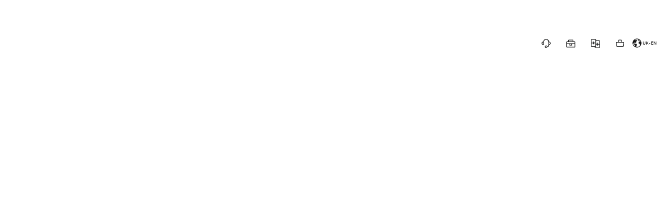

--- FILE ---
content_type: text/html; charset=utf-8
request_url: https://www.ibm.com/flashsystem/pricing/uk-en/demo/onsite
body_size: 38112
content:
<!DOCTYPE html><html><head><meta charSet="utf-8" data-next-head=""/><meta name="viewport" content="width=device-width" data-next-head=""/><title data-next-head="">IBM FlashSystem Storage configurations and prices</title><meta name="keywords" content="ibm,storage,flash,system,IBM flashsystem,partner,store,shop,demo,quote,cyber,resilient,resiliency,spectrum" data-next-head=""/><link rel="icon" href="//www.ibm.com/favicon.ico" data-next-head=""/><meta name="title" content="IBM FlashSystem Storage configurations and prices" data-next-head=""/><meta name="description" content="Discover IBM Flash Storage offers that best meet your needs at an affordable price" data-next-head=""/><meta property="og:type" content="website" data-next-head=""/><meta property="og:url" content="//www.ibm.com/flashsystem/pricing/uk-en" data-next-head=""/><meta property="og:title" content="IBM FlashSystem Storage configurations and prices" data-next-head=""/><meta property="og:description" content="Why choose performance over security?" data-next-head=""/><meta property="og:image" content="https://wse-sdp.s3.eu-de.cloud-object-storage.appdomain.cloud/sdp_leadspace_img.png" data-next-head=""/><meta property="twitter:card" content="IBM FlashSystem Storage configurations and prices" data-next-head=""/><meta property="twitter:url" content="//www.ibm.com/flashsystem/pricing/uk-en" data-next-head=""/><meta property="twitter:title" content="IBM FlashSystem Storage configurations and prices" data-next-head=""/><meta property="twitter:description" content="Why choose performance over security?" data-next-head=""/><meta property="twitter:image" content="https://wse-sdp.s3.eu-de.cloud-object-storage.appdomain.cloud/sdp_leadspace_img.png" data-next-head=""/><meta name="ibmdotcom.version.react" content="^2.30.0" data-next-head=""/><meta name="ibmdotcom.version.styles" content="^2.30.0" data-next-head=""/><meta name="ibmdotcom.build.time" content="2026-01-15T23:28:48.696Z" data-next-head=""/><meta name="dcterms.date" content="2015-10-01" data-next-head=""/><meta name="dcterms.rights" content="© Copyright IBM Corp. 2020" data-next-head=""/><meta name="geo.country" content="US" data-next-head=""/><meta name="robots" content="index,follow" data-next-head=""/><link data-next-font="" rel="preconnect" href="/" crossorigin="anonymous"/><link rel="preload" href="/flashsystem/pricing/_next/static/css/e39d7a9f8b184ad6.css" as="style"/><script src="https://cdn.jsdelivr.net/npm/react@17/umd/react.production.min.js" type="application/javascript" data-next-head=""></script><script src="https://cdn.jsdelivr.net/npm/react-dom@17/umd/react-dom.production.min.js" type="application/javascript" data-next-head=""></script><script src="https://cdn.jsdelivr.net/npm/react-intl@5/dist/react-intl.min.js" type="application/javascript" data-next-head=""></script><script type="application/javascript" src="https://www.ibm.com/account/ibmidutil/widget/js/loader.js" data-next-head=""></script><script type="application/javascript" src="https://www.ibm.com/account/ibmidutil/widget/js/main.js" data-next-head=""></script><script type="text/javascript" data-next-head="">digitalData={"page":{"category":{"primaryCategory":"Systems Hardware"},"pageInfo":{"effectiveDate":"","expiryDate":"","language":"en-GB","publishDate":"","publisher":"IBM Corporation","version":"v2.0","pageID":"Storage Digital Platform","productTitle":"IBM FlashSystem FS5000","ibm":{"contentDelivery":"","contentProducer":"","country":"GB","industry":"","owner":"","siteID":"","subject":"","type":"","messaging":{"routing":{"focusArea":"Systems - Storage - Flash","languageCode":"en","regionCode":"GB"},"translation":{"languageCode":"en","regionCode":"GB"}}},"analytics":{"category":"Offering Interface"},"nc":{"id":{"form":"contactForm","email":"contact_mail","privacyDiv":"nc_privacy","country":"GB","customButton":"formbutton"},"__questionType":"2","__questionChoice":"1,2,3,4","__pageDesc":"Contact IBM form to send email feedback or questions to IBM","__offerCode":"","__dcSubject":"dcSubject => IM520","__granular":"off","__footer":"off","__preferenceareas":"","__trial":"www.ibm.com","__Submit":"true","__SaveToGECS":"true"}}},"nc":""};</script><script type="application/javascript" src="https://www.ibm.com/account/ibmidutil/widget/js/loader.js" data-next-head=""></script><script type="application/javascript" src="https://www.ibm.com/account/ibmidutil/widget/js/main.js" data-next-head=""></script><script>digitalData={"page":{"category":{"primaryCategory":"Systems Hardware"},"pageInfo":{"effectiveDate":"","expiryDate":"","language":"en-GB","publishDate":"","publisher":"IBM Corporation","version":"v2.0","pageID":"Storage Digital Platform","productTitle":"IBM FlashSystem FS5000","ibm":{"contentDelivery":"","contentProducer":"","country":"GB","industry":"","owner":"","siteID":"","subject":"","type":"","messaging":{"routing":{"focusArea":"Systems - Storage - Flash","languageCode":"en","regionCode":"GB"},"translation":{"languageCode":"en","regionCode":"GB"}}},"analytics":{"category":"Offering Interface"},"nc":{"id":{"form":"contactForm","email":"contact_mail","privacyDiv":"nc_privacy","country":"GB","customButton":"formbutton"},"__questionType":"2","__questionChoice":"1,2,3,4","__pageDesc":"Contact IBM form to send email feedback or questions to IBM","__offerCode":"","__dcSubject":"dcSubject => IM520","__granular":"off","__footer":"off","__preferenceareas":"","__trial":"www.ibm.com","__Submit":"true","__SaveToGECS":"true"}}},"nc":""};</script><script>
              var params = new URLSearchParams(window.location.search);

              if(params.has('lc') && params.has('cc')) {
                var lang = params.get('lc') + '-' + params.get('cc').toUpperCase();
                document.getElementsByTagName("html")[0].setAttribute("lang", lang);
                digitalData.page.pageInfo.language = lang;
                digitalData.page.pageInfo.ibm.country = params.get('cc').toUpperCase();
              }
							</script><link rel="stylesheet" href="/flashsystem/pricing/_next/static/css/e39d7a9f8b184ad6.css" data-n-g=""/><noscript data-n-css=""></noscript><script defer="" noModule="" src="/flashsystem/pricing/_next/static/chunks/polyfills-42372ed130431b0a.js"></script><script src="/flashsystem/pricing/_next/static/chunks/webpack-a502ef0a4bcd5ddc.js" defer=""></script><script src="/flashsystem/pricing/_next/static/chunks/framework-e525059355b2b697.js" defer=""></script><script src="/flashsystem/pricing/_next/static/chunks/main-f08504b97f47bd55.js" defer=""></script><script src="/flashsystem/pricing/_next/static/chunks/pages/_app-81571e7b61aea439.js" defer=""></script><script src="/flashsystem/pricing/_next/static/chunks/8900-5dcaff67c18f562a.js" defer=""></script><script src="/flashsystem/pricing/_next/static/chunks/pages/%5Bcclc%5D/demo/onsite-acc2aa733f31c19f.js" defer=""></script><script src="/flashsystem/pricing/_next/static/pldbMdO9s8GI2CKkvr99j/_buildManifest.js" defer=""></script><script src="/flashsystem/pricing/_next/static/pldbMdO9s8GI2CKkvr99j/_ssgManifest.js" defer=""></script></head><body><link rel="canonical" href="https://www.ibm.com/flasystem/pricing/us-en"/><link rel="alternate" hrefLang="en-us" href="https://www.ibm.com/flashsystem/pricing/us-en"/><link rel="alternate" hrefLang="en-ca" href="https://www.ibm.com/flashsystem/pricing/ca-en"/><link rel="alternate" hrefLang="fr-ca" href="https://www.ibm.com/flashsystem/pricing/ca-fr"/><link rel="alternate" hrefLang="en-nl" href="https://www.ibm.com/flashsystem/pricing/nl-en"/><link rel="alternate" hrefLang="de-de" href="https://www.ibm.com/flashsystem/pricing/de-de"/><link rel="alternate" hrefLang="de-ch" href="https://www.ibm.com/flashsystem/pricing/ch-de"/><link rel="alternate" hrefLang="fr-ch" href="https://www.ibm.com/flashsystem/pricing/ch-fr"/><link rel="alternate" hrefLang="fr-fr" href="https://www.ibm.com/flashsystem/pricing/fr-fr"/><link rel="alternate" hrefLang="it-it" href="https://www.ibm.com/flashsystem/pricing/it-it"/><link rel="alternate" hrefLang="en-eg" href="https://www.ibm.com/flashsystem/pricing/eg-en"/><link rel="alternate" hrefLang="en-ke" href="https://www.ibm.com/flashsystem/pricing/ke-en"/><link rel="alternate" hrefLang="en-za" href="https://www.ibm.com/flashsystem/pricing/za-en"/><link rel="alternate" hrefLang="es-es" href="https://www.ibm.com/flashsystem/pricing/es-es"/><link rel="alternate" hrefLang="en-uk" href="https://www.ibm.com/flashsystem/pricing/uk-en"/><link rel="alternate" hrefLang="es-co" href="https://www.ibm.com/flashsystem/pricing/co-es"/><link rel="alternate" hrefLang="es-mx" href="https://www.ibm.com/flashsystem/pricing/mx-es"/><link rel="alternate" hrefLang="de-at" href="https://www.ibm.com/flashsystem/pricing/at-de"/><link rel="alternate" hrefLang="fr-be" href="https://www.ibm.com/flashsystem/pricing/be-fr"/><link rel="alternate" hrefLang="en-be" href="https://www.ibm.com/flashsystem/pricing/be-en"/><link rel="alternate" hrefLang="en-fi" href="https://www.ibm.com/flashsystem/pricing/fi-en"/><link rel="alternate" hrefLang="en-no" href="https://www.ibm.com/flashsystem/pricing/no-en"/><link rel="alternate" hrefLang="en-se" href="https://www.ibm.com/flashsystem/pricing/se-en"/><link rel="alternate" hrefLang="en-dk" href="https://www.ibm.com/flashsystem/pricing/dk-en"/><link rel="alternate" hrefLang="en-in" href="https://www.ibm.com/flashsystem/pricing/in-en"/><link rel="alternate" hrefLang="en-ae" href="https://www.ibm.com/flashsystem/pricing"/><link rel="alternate" hrefLang="en-ae" href="https://www.ibm.com/flashsystem/pricing"/><link rel="alternate" hrefLang="en-af" href="https://www.ibm.com/flashsystem/pricing"/><link rel="alternate" hrefLang="en-af" href="https://www.ibm.com/flashsystem/pricing"/><link rel="alternate" hrefLang="en-ai" href="https://www.ibm.com/flashsystem/pricing"/><link rel="alternate" hrefLang="en-ai" href="https://www.ibm.com/flashsystem/pricing"/><link rel="alternate" hrefLang="en-bb" href="https://www.ibm.com/flashsystem/pricing"/><link rel="alternate" hrefLang="en-bb" href="https://www.ibm.com/flashsystem/pricing"/><link rel="alternate" hrefLang="en-bd" href="https://www.ibm.com/flashsystem/pricing"/><link rel="alternate" hrefLang="en-bd" href="https://www.ibm.com/flashsystem/pricing"/><link rel="alternate" hrefLang="en-bg" href="https://www.ibm.com/flashsystem/pricing"/><link rel="alternate" hrefLang="en-bg" href="https://www.ibm.com/flashsystem/pricing"/><link rel="alternate" hrefLang="en-bh" href="https://www.ibm.com/flashsystem/pricing"/><link rel="alternate" hrefLang="en-bh" href="https://www.ibm.com/flashsystem/pricing"/><link rel="alternate" hrefLang="en-bm" href="https://www.ibm.com/flashsystem/pricing"/><link rel="alternate" hrefLang="en-bm" href="https://www.ibm.com/flashsystem/pricing"/><link rel="alternate" hrefLang="en-bn" href="https://www.ibm.com/flashsystem/pricing"/><link rel="alternate" hrefLang="en-bn" href="https://www.ibm.com/flashsystem/pricing"/><link rel="alternate" hrefLang="en-bw" href="https://www.ibm.com/flashsystem/pricing"/><link rel="alternate" hrefLang="en-bw" href="https://www.ibm.com/flashsystem/pricing"/><link rel="alternate" hrefLang="en-cy" href="https://www.ibm.com/flashsystem/pricing"/><link rel="alternate" hrefLang="en-cy" href="https://www.ibm.com/flashsystem/pricing"/><link rel="alternate" hrefLang="en-cz" href="https://www.ibm.com/flashsystem/pricing"/><link rel="alternate" hrefLang="en-cz" href="https://www.ibm.com/flashsystem/pricing"/><link rel="alternate" hrefLang="en-ee" href="https://www.ibm.com/flashsystem/pricing"/><link rel="alternate" hrefLang="en-ee" href="https://www.ibm.com/flashsystem/pricing"/><link rel="alternate" hrefLang="en-et" href="https://www.ibm.com/flashsystem/pricing"/><link rel="alternate" hrefLang="en-et" href="https://www.ibm.com/flashsystem/pricing"/><link rel="alternate" hrefLang="en-gh" href="https://www.ibm.com/flashsystem/pricing"/><link rel="alternate" hrefLang="en-gh" href="https://www.ibm.com/flashsystem/pricing"/><link rel="alternate" hrefLang="en-gr" href="https://www.ibm.com/flashsystem/pricing"/><link rel="alternate" hrefLang="en-gr" href="https://www.ibm.com/flashsystem/pricing"/><link rel="alternate" hrefLang="en-hr" href="https://www.ibm.com/flashsystem/pricing"/><link rel="alternate" hrefLang="en-hr" href="https://www.ibm.com/flashsystem/pricing"/><link rel="alternate" hrefLang="en-hu" href="https://www.ibm.com/flashsystem/pricing"/><link rel="alternate" hrefLang="en-hu" href="https://www.ibm.com/flashsystem/pricing"/><link rel="alternate" hrefLang="en-ie" href="https://www.ibm.com/flashsystem/pricing"/><link rel="alternate" hrefLang="en-ie" href="https://www.ibm.com/flashsystem/pricing"/><link rel="alternate" hrefLang="en-il" href="https://www.ibm.com/flashsystem/pricing"/><link rel="alternate" hrefLang="en-il" href="https://www.ibm.com/flashsystem/pricing"/><link rel="alternate" hrefLang="en-iq" href="https://www.ibm.com/flashsystem/pricing"/><link rel="alternate" hrefLang="en-iq" href="https://www.ibm.com/flashsystem/pricing"/><link rel="alternate" hrefLang="en-jo" href="https://www.ibm.com/flashsystem/pricing"/><link rel="alternate" hrefLang="en-jo" href="https://www.ibm.com/flashsystem/pricing"/><link rel="alternate" hrefLang="en-kh" href="https://www.ibm.com/flashsystem/pricing"/><link rel="alternate" hrefLang="en-kh" href="https://www.ibm.com/flashsystem/pricing"/><link rel="alternate" hrefLang="en-kw" href="https://www.ibm.com/flashsystem/pricing"/><link rel="alternate" hrefLang="en-kw" href="https://www.ibm.com/flashsystem/pricing"/><link rel="alternate" hrefLang="en-ky" href="https://www.ibm.com/flashsystem/pricing"/><link rel="alternate" hrefLang="en-ky" href="https://www.ibm.com/flashsystem/pricing"/><link rel="alternate" hrefLang="en-kz" href="https://www.ibm.com/flashsystem/pricing"/><link rel="alternate" hrefLang="en-kz" href="https://www.ibm.com/flashsystem/pricing"/><link rel="alternate" hrefLang="en-lb" href="https://www.ibm.com/flashsystem/pricing"/><link rel="alternate" hrefLang="en-lb" href="https://www.ibm.com/flashsystem/pricing"/><link rel="alternate" hrefLang="en-lt" href="https://www.ibm.com/flashsystem/pricing"/><link rel="alternate" hrefLang="en-lt" href="https://www.ibm.com/flashsystem/pricing"/><link rel="alternate" hrefLang="en-lv" href="https://www.ibm.com/flashsystem/pricing"/><link rel="alternate" hrefLang="en-lv" href="https://www.ibm.com/flashsystem/pricing"/><link rel="alternate" hrefLang="en-ly" href="https://www.ibm.com/flashsystem/pricing"/><link rel="alternate" hrefLang="en-ly" href="https://www.ibm.com/flashsystem/pricing"/><link rel="alternate" hrefLang="en-mw" href="https://www.ibm.com/flashsystem/pricing"/><link rel="alternate" hrefLang="en-mw" href="https://www.ibm.com/flashsystem/pricing"/><link rel="alternate" hrefLang="en-na" href="https://www.ibm.com/flashsystem/pricing"/><link rel="alternate" hrefLang="en-na" href="https://www.ibm.com/flashsystem/pricing"/><link rel="alternate" hrefLang="en-ng" href="https://www.ibm.com/flashsystem/pricing"/><link rel="alternate" hrefLang="en-ng" href="https://www.ibm.com/flashsystem/pricing"/><link rel="alternate" hrefLang="en-om" href="https://www.ibm.com/flashsystem/pricing"/><link rel="alternate" hrefLang="en-om" href="https://www.ibm.com/flashsystem/pricing"/><link rel="alternate" hrefLang="en-pk" href="https://www.ibm.com/flashsystem/pricing"/><link rel="alternate" hrefLang="en-pk" href="https://www.ibm.com/flashsystem/pricing"/><link rel="alternate" hrefLang="en-pt" href="https://www.ibm.com/flashsystem/pricing"/><link rel="alternate" hrefLang="en-pt" href="https://www.ibm.com/flashsystem/pricing"/><link rel="alternate" hrefLang="en-qa" href="https://www.ibm.com/flashsystem/pricing"/><link rel="alternate" hrefLang="en-qa" href="https://www.ibm.com/flashsystem/pricing"/><link rel="alternate" hrefLang="en-ro" href="https://www.ibm.com/flashsystem/pricing"/><link rel="alternate" hrefLang="en-ro" href="https://www.ibm.com/flashsystem/pricing"/><link rel="alternate" hrefLang="en-rs" href="https://www.ibm.com/flashsystem/pricing"/><link rel="alternate" hrefLang="en-rs" href="https://www.ibm.com/flashsystem/pricing"/><link rel="alternate" hrefLang="en-sa" href="https://www.ibm.com/flashsystem/pricing"/><link rel="alternate" hrefLang="en-sa" href="https://www.ibm.com/flashsystem/pricing"/><link rel="alternate" hrefLang="en-si" href="https://www.ibm.com/flashsystem/pricing"/><link rel="alternate" hrefLang="en-si" href="https://www.ibm.com/flashsystem/pricing"/><link rel="alternate" hrefLang="en-sk" href="https://www.ibm.com/flashsystem/pricing"/><link rel="alternate" hrefLang="en-sk" href="https://www.ibm.com/flashsystem/pricing"/><link rel="alternate" hrefLang="en-sl" href="https://www.ibm.com/flashsystem/pricing"/><link rel="alternate" hrefLang="en-sl" href="https://www.ibm.com/flashsystem/pricing"/><link rel="alternate" hrefLang="en-tz" href="https://www.ibm.com/flashsystem/pricing"/><link rel="alternate" hrefLang="en-tz" href="https://www.ibm.com/flashsystem/pricing"/><link rel="alternate" hrefLang="en-ua" href="https://www.ibm.com/flashsystem/pricing"/><link rel="alternate" hrefLang="en-ua" href="https://www.ibm.com/flashsystem/pricing"/><link rel="alternate" hrefLang="en-ug" href="https://www.ibm.com/flashsystem/pricing"/><link rel="alternate" hrefLang="en-ug" href="https://www.ibm.com/flashsystem/pricing"/><link rel="alternate" hrefLang="en-uz" href="https://www.ibm.com/flashsystem/pricing"/><link rel="alternate" hrefLang="en-uz" href="https://www.ibm.com/flashsystem/pricing"/><link rel="alternate" hrefLang="en-vg" href="https://www.ibm.com/flashsystem/pricing"/><link rel="alternate" hrefLang="en-vg" href="https://www.ibm.com/flashsystem/pricing"/><link rel="alternate" hrefLang="en-ye" href="https://www.ibm.com/flashsystem/pricing"/><link rel="alternate" hrefLang="en-ye" href="https://www.ibm.com/flashsystem/pricing"/><link rel="alternate" hrefLang="en-zm" href="https://www.ibm.com/flashsystem/pricing"/><link rel="alternate" hrefLang="en-zm" href="https://www.ibm.com/flashsystem/pricing"/><link rel="alternate" hrefLang="en-zw" href="https://www.ibm.com/flashsystem/pricing"/><link rel="alternate" hrefLang="en-zw" href="https://www.ibm.com/flashsystem/pricing"/><div id="__next"><script type="module" src="https://1.www.s81c.com/common/carbon-for-ibm-dotcom/version/2.0.0.alpha.6909300623/masthead.min.js"></script><div class="masthead_local" style="margin-top:49px"><div data-testid="sfcartBtnWrapper" style="z-index:1000" class="sf--cart-button__grid"><div class="sf--cart-button__position-container icon-panel-for-desktop"><div class="sf--cart-button__position"><span class="cds--popover-container cds--popover--caret cds--popover--high-contrast cds--popover--bottom-end cds--tooltip"><div class="cds--tooltip-trigger__wrapper"><a class="sf--cart-button sf--cart-button__small" href="/flashsystem/pricing/uk-en/contact" aria-labelledby="tooltip-«R566»"><svg focusable="false" preserveAspectRatio="xMidYMid meet" fill="currentColor" width="20" height="20" viewBox="0 0 32 32" aria-hidden="true" xmlns="http://www.w3.org/2000/svg"><path d="M25,10h-.06A9,9,0,0,0,7.06,10H7A5,5,0,0,0,7,20H9V11a7,7,0,0,1,14,0V21a4,4,0,0,1-3.17,3.91,4,4,0,1,0,.05,2A6,6,0,0,0,25,21V20a5,5,0,0,0,0-10ZM4,15a3,3,0,0,1,3-3v6A3,3,0,0,1,4,15ZM16,28a2,2,0,1,1,2-2A2,2,0,0,1,16,28Zm9-10V12a3,3,0,0,1,0,6Z"></path></svg></a></div><span aria-hidden="true" id="tooltip-«R566»" role="tooltip" class="cds--popover"><span class="cds--popover-content cds--tooltip-content">Contact us</span><span class="cds--popover-caret"></span></span></span><span class="cds--popover-container cds--popover--caret cds--popover--high-contrast cds--popover--bottom-end cds--tooltip"><div class="cds--tooltip-trigger__wrapper"><a class="sf--cart-button sf--cart-button__small" href="/flashsystem/pricing/uk-en/demo" aria-labelledby="tooltip-«R966»"> <svg focusable="false" preserveAspectRatio="xMidYMid meet" fill="currentColor" width="20" height="20" viewBox="0 0 32 32" aria-hidden="true" xmlns="http://www.w3.org/2000/svg"><path d="M27,9H24V6a2,2,0,0,0-2-2H10A2,2,0,0,0,8,6V9H5a3,3,0,0,0-3,3V26a2,2,0,0,0,2,2H28a2,2,0,0,0,2-2V12A3,3,0,0,0,27,9ZM10,6H22V9H10ZM28,26H4V17h8v5h8V17h8ZM14,17h4v3H14ZM4,15V12a1,1,0,0,1,1-1H27a1,1,0,0,1,1,1v3Z"></path></svg></a></div><span aria-hidden="true" id="tooltip-«R966»" role="tooltip" class="cds--popover"><span class="cds--popover-content cds--tooltip-content">Get Demo</span><span class="cds--popover-caret"></span></span></span><span class="cds--popover-container cds--popover--caret cds--popover--high-contrast cds--popover--bottom-end cds--tooltip"><div class="cds--tooltip-trigger__wrapper"><a data-testid="compareBTN" class="sf--cart-button sf--cart-button__small" href="/flashsystem/pricing/uk-en/compare" aria-labelledby="tooltip-«Rd66»"><svg focusable="false" preserveAspectRatio="xMidYMid meet" fill="currentColor" width="20" height="20" viewBox="0 0 32 32" aria-hidden="true" class="icon-disabled" xmlns="http://www.w3.org/2000/svg"><path d="M28,6H18V4a2,2,0,0,0-2-2H4A2,2,0,0,0,2,4V24a2,2,0,0,0,2,2H14v2a2,2,0,0,0,2,2H28a2,2,0,0,0,2-2V8A2,2,0,0,0,28,6ZM4,15h6.17L7.59,17.59,9,19l5-5L9,9,7.59,10.41,10.17,13H4V4H16V24H4ZM16,28V26a2,2,0,0,0,2-2V8H28v9H21.83l2.58-2.59L23,13l-5,5,5,5,1.41-1.41L21.83,19H28v9Z"></path></svg></a></div><span aria-hidden="true" id="tooltip-«Rd66»" role="tooltip" class="cds--popover"><span class="cds--popover-content cds--tooltip-content">View comparison tool</span><span class="cds--popover-caret"></span></span></span><span class="cds--popover-container cds--popover--caret cds--popover--high-contrast cds--popover--bottom-end cds--tooltip"><div class="cds--tooltip-trigger__wrapper"><a data-testid="cartBtn" class="sf--cart-button sf--cart-button__small" href="/flashsystem/pricing/uk-en/cart" aria-labelledby="tooltip-«Rh66»"><svg focusable="false" preserveAspectRatio="xMidYMid meet" fill="currentColor" width="20" height="20" viewBox="0 0 32 32" aria-hidden="true" class="icon-disabled" xmlns="http://www.w3.org/2000/svg"><path d="M28.76,11.35A1,1,0,0,0,28,11H22V7a3,3,0,0,0-3-3H13a3,3,0,0,0-3,3v4H4a1,1,0,0,0-1,1.15L4.88,24.3a2,2,0,0,0,2,1.7H25.14a2,2,0,0,0,2-1.7L29,12.15A1,1,0,0,0,28.76,11.35ZM12,7a1,1,0,0,1,1-1h6a1,1,0,0,1,1,1v4H12ZM25.14,24H6.86L5.17,13H26.83Z"></path></svg></a></div><span aria-hidden="true" id="tooltip-«Rh66»" role="tooltip" class="cds--popover"><span class="cds--popover-content cds--tooltip-content">View quote list</span><span class="cds--popover-caret"></span></span></span><div class="loacle_icon"><span data-testid="localeIcon"><svg focusable="false" preserveAspectRatio="xMidYMid meet" fill="currentColor" width="20" height="20" viewBox="0 0 32 32" aria-hidden="true" xmlns="http://www.w3.org/2000/svg"><path d="M16,2A14,14,0,1,0,30,16,14.0158,14.0158,0,0,0,16,2ZM4.02,16.394l1.3384.4458L7,19.3027v1.2831a1,1,0,0,0,.2929.7071L10,24v2.3765A11.9941,11.9941,0,0,1,4.02,16.394ZM16,28a11.9682,11.9682,0,0,1-2.5718-.2847L14,26l1.8046-4.5116a1,1,0,0,0-.0964-.9261l-1.4113-2.117A1,1,0,0,0,13.4648,18h-4.93L7.2866,16.1274,9.4141,14H11v2h2V13.2656l3.8682-6.7695-1.7364-.9922L14.2769,7H11.5352l-1.086-1.6289A11.861,11.861,0,0,1,20,4.7V8a1,1,0,0,0,1,1h1.4648a1,1,0,0,0,.8321-.4453l.8769-1.3154A12.0331,12.0331,0,0,1,26.8945,11H22.82a1,1,0,0,0-.9806.8039l-.7221,4.4708a1,1,0,0,0,.54,1.0539L25,19l.6851,4.0557A11.9793,11.9793,0,0,1,16,28Z"></path></svg> <span class="icon-text">uk-en</span></span></div></div></div></div><div class="iframe-hide"><div class="masthead-custom"></div></div></div></div><script id="__NEXT_DATA__" type="application/json">{"props":{"pageProps":{"SDPtranslationData":{"configuration":{"productName":"power","family":"power","band":10,"cc-lc":"uk-en","footer":"All configurations include IBM PowerVM Enterprise Edition V3 and 3yrs HWMA \u0026 SWMA (5dys x 9hrs)","productInformation":[{"header":"SAP HANA,saphana","title":"","productFeatures":["Reduced risk of over-provisioning with flexible hybrid cloud solutions, instant scaling, and pay-per-use consumption options\n\u003cpr\u003eProtect critical data and applications from cyberthreats with end-to-end security, including new transparent memory encryption with no performance impact"],"productCTA":[{"label":"","link":"","text":"View certified and supported SAP HANA® hardware"},{"label":"","text":"","link":"https://community.sap.com/t5/application-development-blog-posts/it-s-never-been-easier-to-invoke-machine-learning-and-generative-ai-from-an/ba-p/13687218"}],"label":"saphana","productVarient":[{"varientType":"Entry","varientDescription":"","productConfig":{"order":3,"title":"Entry configuration for SAP HANA, 12 Core, 2 TB, RHEL","subTitle":"IBM Power L1122","config":{"os":"Red Hat Enterprise Linux for SAP Solutions for Power LE","cores":"2 x 16-core Typical 3.0 to 4.2 GHz (max) Power11 Processor","memory":"8 x 256 GB (4x64 GB) DDIMMs, 4000 MHz or 4800 MHz, 16 Gbit DDR5 SAP Memory Bundle","hbAdaptors":"2 x PCIe3 LP 32Gb 2-port Fibre Channel Adapter","eAdaptors":"2 x PCIe3 LP 4-port 10GbE BaseT RJ45 Adapter","disks":"4 x Enterprise 800GB SSD PCIe4 NVMe U.2 module for AIX/Linux","warranty":"3-Year Advanced Expert Care","builtin":"PowerVM Enterprise Edition","shipping":"Standard Shipping \u0026 Handling"},"pricing":{"samplePrice":"42,300","samplePricetc":1,"samplePriceText":"Recommended Price","currency":"£","currencyPosition":0,"duration":"","sampleLeasePrice":"","sampleLeasePricetc":"","sampleLeasePriceText":"","leasePriceCurrency":"","leasePriceDuration":"","requestQuoteBtnText":"Get custom quote"}},"imageUrl":"https://wse-spp-bucket.s3.eu-de.cloud-object-storage.appdomain.cloud/202505_power11_mahaney_atx_s1122-ilf_0343_480x320.jpeg","varientLabel":"Entry"}],"order":5},{"header":"IBM i,ibmi","title":"","productFeatures":["Modern integrated solution that delivers a secure and reliable foundation for your business needs \n\u003cpr\u003eIntegrates database, middleware, security, runtime, and hypervisor as one licensed solution avoiding individual support payments\n\u003cpr\u003eIBM i 7.6 introduces the integration of multi-factor authentication (MFA) into the platform, ensuring users who are trying to access a system or application have the proper authority and security clearance to do so"],"productCTA":[{"label":"","link":"","text":"Learn more about IBM i Operating System"},{"label":"IBM i strategy and roadmap","link":"https://www.ibm.com/account/reg/uk-en/signup?formid=urx-38606","text":"IBM i strategy and roadmap"}],"label":"ibmi","productVarient":[{"varientType":"Entry","varientDescription":"","productConfig":{"order":3,"title":"Entry configuration for IBM i solutions, 4 cores, 64GB, IBM i (20 users)","subTitle":"IBM Power S1012","config":{"os":"IBM i Subscription Term Processor 3-Year Registration","cores":"1 x 4-core Typical 3.0 to 3.90 Ghz (max) Power10 Processor","memory":"1 x 64GB (2x32GB) ISDIMMs, 3200 MHz, 8Gbit DDR4 Memory","hbAdaptors":"1 x System Console-Ethernet LAN adapter","eAdaptors":"1 x PCIe LP 4-Port 1GbE Adapter","disks":"2 x Enterprise 1.6 TB SSD PCIe4 NVMe U.2 module for IBM i","warranty":"3-Year Advanced Expert Care","builtin":"IBM PowerVM Enterprise Edition","shipping":"Premium Shipping \u0026 Handling"},"pricing":{"samplePrice":"19,700","samplePricetc":1,"samplePriceText":"Recommended Price","currency":"£","currencyPosition":0,"duration":"","sampleLeasePrice":"","sampleLeasePricetc":"","sampleLeasePriceText":"","leasePriceCurrency":"","leasePriceDuration":"","requestQuoteBtnText":"Get custom quote"}},"imageUrl":"https://wse-spp-bucket.s3.eu-de.cloud-object-storage.appdomain.cloud/240425_slowell_bonnell_tower_left_facing_960x720.webp","varientLabel":"Entry"},{"varientType":"Mid Size","varientDescription":"","productConfig":{"order":3,"title":"Mid Size configuration for IBM i solutions, 8-cores, 128GB, IBM i (100 users)","subTitle":"IBM Power S1122","config":{"os":"IBM i Subscription Term Processor 3-Year Registration","cores":"2 x 4-core Typical 3.6 to 4.0 GHz (max) Power11 Processor","memory":"2 x 64 GB (2x32 GB) DDIMMs , 4000 MHZ or 4800 MHz, 16 Gbit DDR5 Memory  ","hbAdaptors":"1 x System Console-Ethernet LAN adapter","eAdaptors":"1 x PCIe LP 4-Port 1GbE Adapter","disks":"2 x Enterprise 3.2 TB SSD PCIe4 NVMe U.2 module for IBM i","warranty":"3-Year Advanced Expert Care","builtin":"PowerVM Enterprise Edition","shipping":"Standard Shipping \u0026 Handling"},"pricing":{"samplePrice":"65,600","samplePricetc":1,"samplePriceText":"Recommended Price","currency":"£","currencyPosition":0,"duration":"","sampleLeasePrice":"","sampleLeasePricetc":"","sampleLeasePriceText":"","leasePriceCurrency":"","leasePriceDuration":"","requestQuoteBtnText":"Get custom quote"}},"imageUrl":"https://wse-spp-bucket.s3.eu-de.cloud-object-storage.appdomain.cloud/202505_power11_mahaney_atx_s1122-ilf_0343_480x320.jpeg ","varientLabel":"Mid"}],"order":1},{"header":"AIX®,oracle","title":"","productFeatures":["Fully certified by Oracle, IBM Power Servers can provide organizations the ability to consolidate Oracle workloads on fewer servers—increasing overall system utilization and lowering overall costs \n\u003cpr\u003eOrganizations can leverage Power LPAR and DLPAR eligibility for Oracle hard partitioning, allowing clients to license only Power cores available to Oracle software\n\u003cpr\u003eAutomatically deploy a “cloud ready” OS capable of meeting private cloud requirements with IBM PowerVC \n\u003cpr\u003eProtect critical data and applications from cyberthreats with end-to-end security, including new transparent memory encryption with no performance impact\n"],"productCTA":[{"label":"Read the solution brief AIX Oracle","text":"Read the solution brief","link":"https://www.ibm.com/downloads/documents/us-en/10a99803f5afd8e4 "}],"label":"oracle","productVarient":[{"varientType":"Entry","varientDescription":"","productConfig":{"order":2,"title":"Entry configuration for AIX, 8-core, 256GB ","subTitle":"IBM Power S1012","config":{"os":"IBM AIX 7.3 Standard Edition Specify Operating System","cores":"1 x 8-core Typical 3.0 to 3.90 Ghz (max) Power10 Processor","memory":"2 x 128GB (2x64GB) ISDIMMs, 3200 MHz, 16Gbit DDR4 Memory","hbAdaptors":"2 x PCIe3 LP 32Gb 2-port Fibre Channel Adapter","eAdaptors":"1 x PCIe LP 4-Port 1GbE Adapter","disks":"2 x Enterprise 800GB SSD PCIe4 NVMe U.2 module for AIX/Linux","warranty":"3-Year Advanced Expert Care","builtin":"IBM PowerVM Enterprise Edition","shipping":"Standard Shipping \u0026 Handling"},"pricing":{"samplePrice":"37,100","samplePricetc":1,"samplePriceText":"Recommended Price","currency":"£","currencyPosition":0,"duration":"","sampleLeasePrice":"","sampleLeasePricetc":"","sampleLeasePriceText":"","leasePriceCurrency":"","leasePriceDuration":"","requestQuoteBtnText":"Get custom quote"}},"imageUrl":"https://wse-spp-bucket.s3.eu-de.cloud-object-storage.appdomain.cloud/240425_slowell_bonnell_tower_left_facing_960x720.webp","varientLabel":"Entry"},{"varientType":"Mid Size","varientDescription":"","productConfig":{"order":2,"title":"Mid size configuration for AIX, 32-core, 1TB","subTitle":"IBM Power S1122","config":{"os":"IBM AIX 7.3 Standard Edition Specify Operating System","cores":"2 x 16-core Typical 3.0 to 4.2 GHz (max) Power11 Processor","memory":"8 x 128 GB (2x64 GB) DDIMMs , 4000 MHz or 4800 MHz, 16 Gbit DDR5 Memory","hbAdaptors":"2 x PCIe4 LP 32Gb 2-port Optical Fibre Channel Adapter","eAdaptors":"2 x PCIe4 LP 2-Port 25/10/1 GbE RoCE SFP28 Adapter","disks":"2 x Enterprise 800GB SSD PCIe4 NVMe U.2 module for AIX/Linux","warranty":"3-Year Advanced Expert Care","builtin":"PowerVM Enterprise Edition","shipping":"Standard Shipping \u0026 Handling"},"pricing":{"samplePrice":"135,500","samplePricetc":1,"samplePriceText":"Recommended Price","currency":"£","currencyPosition":0,"duration":"","sampleLeasePrice":"","sampleLeasePricetc":"","sampleLeasePriceText":"","leasePriceCurrency":"","leasePriceDuration":"","requestQuoteBtnText":"Get custom quote"}},"imageUrl":"https://wse-spp-bucket.s3.eu-de.cloud-object-storage.appdomain.cloud/202505_power11_mahaney_atx_s1122-ilf_0343_480x320.jpeg ","varientLabel":"Mid"}],"order":2},{"header":"Red Hat® OpenShift®,rhos","title":"","productFeatures":["Modernize alongside existing IBM Power applications, enabling incremental change for faster results \n\u003cpr\u003eMonitor your entire infrastructure environment from a single dashboard with Red Hat Ansible Automation Platform\n\u003cpr\u003eMaximize systems availability and respond quickly to rapidly changing customer needs","Minimize risk and disruption by integrating traditional and cloud-native apps on the same platform","Exploit Power performance by scaling up to 3.2 more containers per core"],"productCTA":[{"label":"","link":"","text":"Announcing .NET 8 on IBM Power"},{"label":"","link":"","text":"SKM Informatik GmbH migrates from Microsoft Azure to IBM Power Virtual Server with .NET 7"}],"label":"rhos","productVarient":[{"varientType":"Entry","varientDescription":"","productConfig":{"order":4,"title":"Entry configuration for Application Modernization with RedHat OpenShift, 12Core, 512GB, RHOCP","subTitle":"IBM Power L1022","config":{"os":"Red Hat OpenShift Container Platform (OCP4) Operating System","cores":"1 x 12-core Typical 2.90 to 4.0 Ghz (max) Power10 Processor","memory":"8 x 64GB (2x32GB) DDIMMs, 3200 MHz, 8GBIT DDR4 Memory","hbAdaptors":"2 x PCIe3 LP 32Gb 2-port Fibre Channel Adapter","eAdaptors":"2 x PCIe3 LP 2-Port 25/10Gb NIC\u0026ROCE SR/Cu Adapter","disks":"4 x 800GB Mainstream NVMe U.2 SSD 4k for AIX/Linux","warranty":"3-Year Basic Expert Care","builtin":"IBM PowerVM V4","shipping":"Standard Shipping \u0026 Handling"},"pricing":{"samplePrice":"63,600","samplePricetc":1,"samplePriceText":"Recommended Price","currency":"£","currencyPosition":0,"duration":"","sampleLeasePrice":"","sampleLeasePricetc":"","sampleLeasePriceText":"","leasePriceCurrency":"","leasePriceDuration":"","requestQuoteBtnText":"Get custom quote"}},"imageUrl":"https://wse-spp-bucket.s3.eu-de.cloud-object-storage.appdomain.cloud/2022_Slowell_P10_AUSTIN_L1022_41_960x720.webp","varientLabel":"Entry"}],"order":6},{"header":"IBM Power Virtual Server,cloud","title":"","productFeatures":["Purpose-built for IBM Power workloads, delivering enhanced performance for AIX, IBM i, and Linux on Power applications\n\u003cpr\u003eBuilt-in encryption and compliance support specifically tailored to safeguard critical enterprise workloads\n\u003cpr\u003eUnique hybrid cloud capabilities specifically for IBM Power, allowing clients to extend or shift workloads without re-platforming\n\u003cpr\u003eSupports SAP S/4HANA, Oracle and more deployable architectures for faster provisioning"],"productCTA":[{"label":"","text":"","link":""},{"label":"","link":"","text":""}],"label":"pvs","productVarient":[{"varientType":"Entry","varientDescription":"","productConfig":{"order":3,"title":"Power Virtual Server with VPC landing zone - Quickstart","subTitle":"IBM Cloud®","config":{"os":"\u003ca href=\"https://cloud.ibm.com/power/overview\" target=\"_new\"\u003eBuild a IBM Power Virtual Server estimate\u003c/a\u003e according to the best practices and requirements from the IBM Cloud®","cores":"With the \u003ca href=\"https://cloud.ibm.com/catalog/architecture/deploy-arch-ibm-pvs-inf-2dd486c7-b317-4aaa-907b-42671485ad96-global?kind=terraform\u0026format=terraform\u0026version=142f618f-9585-4ce4-be66-f9bdef20cf9f-global\" target=\"_new\"\u003eQuickstart\u003c/a\u003e offering select the size of the environment, pick the OS of your choice, and deploy a full operational environment in less than 40 minutes, including a proxy service to reach public internet from the PowerVS workspace","memory":"\u003ca href=\"https://www.ibm.com/downloads/documents/us-en/10a99803c6afda72\" target=\"_new\"\u003eGet 2000 USD\u003c/a\u003e in Cloud credits and Try IBM Power Virtual Server","hbAdaptors":"","eAdaptors":"","disks":""},"pricing":{"samplePrice":"","samplePricetc":"","samplePriceText":"Get started here","currency":"","currencyPosition":"","duration":"","sampleLeasePrice":"","sampleLeasePricetc":"","sampleLeasePriceText":"","leasePriceCurrency":"","leasePriceDuration":"","requestQuoteBtnText":"Buy now","requestQuoteBtnUrl":"https://cloud.ibm.com/catalog/architecture/deploy-arch-ibm-pvs-inf-2dd486c7-b317-4aaa-907b-42671485ad96-global?kind=terraform\u0026format=terraform\u0026version=142f618f-9585-4ce4-be66-f9bdef20cf9f-global"}},"imageUrl":"https://wse-spp-bucket.s3.eu-de.cloud-object-storage.appdomain.cloud/2022_PowerVS_960x720.webp","varientLabel":"Entry"}],"order":3},{"header":"GenAI,genai","title":"","productFeatures":["By deploying Power S1012  at the edge, you can run AI inferencing supported by Four Matrix Math Accelerators per core at the point of data, thus eliminating data transfers\n\u003cpr\u003eDesigned to enhance remote management capabilities for clients looking to expand applications such as AI inferencing from core to cloud and at the edge\n\u003cpr\u003eProvide a competitive advantage with real-time insights across industries (eg: analyzing customer behavior in retail; monitoring and optimizing production processes in manufacturing)"],"productCTA":[{"label":"Read the announcement for more","link":"https://newsroom.ibm.com/Blog-New-IBM-Power-server-extends-AI-workloads-from-core-to-cloud-to-edge-for-added-business-value-across-industries ","text":"S1012 Announcement"},{"label":"","text":"","link":"","ctaType":""}],"label":"genai","productVarient":[{"varientType":"Entry","varientDescription":"","productConfig":{"order":3,"title":"Entry configuration for Generative AI, 8-cores, 256GB, RHEL","subTitle":"IBM Power S1122 ","config":{"os":"Red Hat Enterprise Linux for Power","cores":"2 x 4-core Typical 3.6 to 4.0 GHz (max) Power11 Processor","memory":"4 x 64 GB (2x32 GB) DDIMMs , 4000 MHZ or 4800 MHz, 16 Gbit DDR5 Memory","hbAdaptors":"","eAdaptors":"2 x PCIe4 LP 2-Port 25/10/1 GbE RoCE SFP28 Adapter","disks":"2 x Enterprise 800GB SSD PCIe4 NVMe U.2 module for AIX/Linux","warranty":"3-Year Advanced Expert Care","builtin":"PowerVM Enterprise Edition","shipping":"Standard Shipping \u0026 Handling"},"pricing":{"samplePrice":"31,900","samplePricetc":1,"samplePriceText":"Recommended Price","currency":"£","currencyPosition":0,"duration":"","sampleLeasePrice":"","sampleLeasePricetc":"","sampleLeasePriceText":"","leasePriceCurrency":"","leasePriceDuration":"","requestQuoteBtnText":"Get custom quote"}},"imageUrl":"https://wse-spp-bucket.s3.eu-de.cloud-object-storage.appdomain.cloud/202505_power11_mahaney_atx_s1122-ilf_0343_480x320.jpeg ","varientLabel":"Entry"}],"order":4},{"header":"Cloud-Based Backup Services for IBM i,backup","title":"","productFeatures":["Existing IBM i clients can install / configure BRMS and ICC for an on-premises to cloud backup solution. This gets data into Cloud Object Storage (COS) which then can be brought back on-premise as needed \n\n\u003cpr\u003eCompression is now supported and can help optimize on local storage requirements\n\n\u003cpr\u003eCloud-based backup services can be used as base for a disaster recovery (DR) solution: Create a small virtual server instance as a DR solution and easily expanded in case of disaster – up to 8 times core and memory without downtime \n\n\u003cpr\u003eOptionally an IBM Power Virtual Server instance (VSI) can be created and restored with the data in COS as a DR solution "],"productCTA":[{"label":"","link":"","text":""},{"label":"","text":"","link":""}],"label":"backup","productVarient":[{"varientType":"IBM i solution","varientDescription":"","productConfig":{"order":3,"title":"Backup Recovery and media services (BRMS) with cloud storage solutions","subTitle":"IBM Cloud®","config":{"os":"Data is critical to business operations: setting up Backup in the cloud is the first step on this journey to a cloud strategy","cores":"\u003ca href=\"https://www.ibm.com/products/cloud-object-storage\"_new\"\u003eCloud Object Storage \u003c/a\u003e  is available in the IBM Cloud catalog","memory":"\u003ca href=\"https://www.ibm.com/docs/en/i/7.6.0?topic=ssw_ibm_i_76/rzai8/rzai8brmscloudrequireandconsider.html\"_new\"\u003eBRMS with cloud storage solutions for i considerations and requirements \u003c/a\u003e ","hbAdaptors":"\u003ca href=\"https://www.ibm.com/docs/en/i/7.6.0?topic=solutions-cloud-storage-i-v120-users-guide\n\"_new\"\u003eIBM Cloud storage solutions for i V1.2.0 User's Guide \u003c/a\u003e","eAdaptors":"","disks":"","warranty":"","builtin":"","shipping":""},"pricing":{"samplePrice":"","samplePricetc":"","samplePriceText":"Get started now","currency":"","currencyPosition":0,"duration":"","sampleLeasePrice":"","sampleLeasePricetc":"","sampleLeasePriceText":"","leasePriceCurrency":"","leasePriceDuration":"","requestQuoteBtnText":"Get custom quote"}},"imageUrl":"https://wse-spp-bucket.s3.eu-de.cloud-object-storage.appdomain.cloud/ibmi-light.svg","varientLabel":"Entry"}],"order":6}],"socialSharing":{"image":"https://wse-spp-bucket.s3.eu-de.cloud-object-storage.appdomain.cloud/power_defaultLeadSpaceImage.webp"},"showLess":"Show Less","showMore":"Show More","digitFormat":3,"digitSeperator":",","moredetails":"More Details","backlabel":"Back"},"translations":{"defaults":{"CC":"UK","cclower":"uk","cllower":"en","cococola":"uk-en","COUNTRY":"United Kingdom","IBMURL":"//www.ibm.com/uk-en"},"homepage":{"priceline":"Recommended monthly price starting from £200 per month for 26 TB"},"checkout":{"disclaimer":"This offering is for \u003cstrong\u003eprivate business customers only! \u003c/strong\u003e\u003cbr\u003eFor customers whose procurement is regulated by law, please contact us via the chat ( \"let's talk\") or via the contact form on the front-page and we will assist you.","privacy_url":"\u003ca href=\"https://www.ibm.com/privacy/uk/en/?lnk=flg-priv-uken\"\u003eIBM Privacy Policy\u003c/a\u003e","fields":{"plz_size":9,"plz_length":8,"ort_size":36}},"mail":{"footer":"\u003cstrong\u003eIBM UK Limited\u003c/strong\u003e\u003cbr /\u003eRegistered in England and Wales with number 741598.\u003cbr /\u003eRegistered office: PO Box 41, North Harbour, Portsmouth, Hampshire PO6 3AU","disc":{"d":"The information contained in this email is being provided by IBM as a matter of courtesy and provided \"AS-IS\" without any direct and implied warranty; IBM assumes no liability. It is the Business Partner responsibility to ensure that any resulting customer proposal has been correctly designed to meet their clients' requirements and to have an active review process which ensures an appropriate level of solution assurance is performed for all proposals. IBM does not take responsibility for the solution or solution assurance."},"contacts":"Please contact:","subject":{"sendContactConfirmationEmail":"Contact Acknowledgement","buyNowConfirmEmail":"New Request Acknowledgement","leaseNowConfirmEmail":"New Lease Request Acknowledgement","BPV2sendContactConfirmationEmail":"IBM Contact Confirmation - selected BP: ","BPV2buyNowConfirmEmail":"IBM New Request Acknowledgement - selected BP: "}},"mailconfirmation":{"successfullysend":"E-mail successfully sent to IBM!","thankyou":"Thank you","reachout":"we will reach out to you shortly.","redirected":"You will now be redirected to IBM Flash Storage page in ","seconds":" seconds.","requestconfirmation":"Request confirmation","followinginfo":"The following information was sent to IBM","preferredbp":"Preferred BP","yourprocnumber":"Order-No: "},"commonEmailTemplate":{"yes":"yes","no":"no","FS5000":"FlashSystem","dear":"Dear ","dearSDRTeam":"Dear SDR Team,","country":"Country or region of residence: ","email":"Email: ","phone":"Phone: ","company":"Company Name: ","telephone":"Telephone: ","post":"Post: ","requestNumber":"Request Number: ","prefferedBP":"Preferred Business Partner: ","emailSentFrom":"Email sent from FlashSystem contact page","testDrive":"Get a demo: ","priceMatch":"Get a price Match: ","pleaseContactMe":"Please contact me in order to:","iCanLearnMore":"Get more information: ","demoEmailSentFrom":"Email sent from IBM FlashSystem demo page","cyberAssessmentAmailSentFrom":"Email sent from IBM Cyber Resiliency Assessment page","messageToIBM":"Message: ","acknowledgement":"Acknowledgement","requestIsDetailed":"The request is detailed as below","ibmContact":"An IBM representative will contact you shortly and assist you and answer any questions you might have. If you have a preferred IBM Business Partner, you will be directed to them.","ibmBpContact":"Your Distributor/Partner will contact you shortly to discuss your requirement.","alternateNoPrefs":"Alternatively, if you don’t have a preference, we will help you find an IBM Business partner based on your specific needs and business requirements.","testDriveWanted":"Demo Wanted: ","leasingWanted":"Leasing Wanted: ","sdpBpMessage":"Your SDP V2 URL has generated a response. If you need assistance please contact your IBM representative. Please see below SDP V2 Customer Request.","purchasePrice":"Purchase Price","additionalServicesPrice":"Additional Services Price:","additionalServices":"Additional Services:","onRequest":"Price on request","storageAssurance":"Storage Assurance","checkoutemailtemplateimageURL":"https://wse-sdp-stage.s3.eu-de.cloud-object-storage.appdomain.cloud/IBM-FlashSystem-Product-Overview.png","legoCheckbox":"I would like IBM to plat 10 trees on my behalf: ","pageUrl":"Page url: ","relationship":"Relationship: "},"contactDDRTemplate":{"yes":"Yes","no":"No","emailText2":"sent a mail from the FlashSystem contact form.","emailText3":"sent a mail from the SDP Cyber Resiliency Assessment form.","clientOfInterest":"Content of interest:","pleaseContactMe":"Please contact me, so:","newContactEmail":"New Contact Email","emailText4":"I can buy another configuration:  ","emailText5":"I want to be contacted about other offerings via: ","emailText6":"The leasing request is detailed as below: "},"contactCustomerConfirmationTemplate":{"hello":"Hello","contactConfirm":"Contact Confirmation","demoConfirm":"Demo confirmation","cyberAssessmentContactConfirm":"Cyber Resiliency Assessment Confirmation","emailText2":"Thank you for contacting IBM. A Sales representative will contact you shortly.","emailText3":"For reference, please find the information you submitted:","BPV2emailText2":"Thank you for contacting your business partner ","bpConsentCheckbox1":"I agree IBM would share the information submitted here in with its distributor/business-partner ","bpConsentCheckbox1Label":"Consent for BP provided:","bpConsentCheckbox2":", and that the latter would contact me in respect to the subject of this application/form. Use of your information submitted herein by said distributor/business-partner is in accordance with its privacy terms: "},"BuyNowCustomerTemplate":{"emailText1":"Thank you for your request.","totalRP":"Total Recommended Price: "},"checkoutBuyNowTemplate":{"address":"Address:","invoiceAddress":"Invoice Address:","deliveryAddress":"Delivery Address:","RequestedProducts":"Requested products","newBuyingRequest":"New Buying Request","newQuoteRequest":"New Quote Request","sentARequest":"sent a request."},"LeaseNowCustomerTemplate":{"emailText1":"Thank you for your leasing request.","leasingRequest":"The leasing request is detailed as below.","sentALeasingRequest":"sent a leasing request.","totalRLP":"Total Recommended Leasing Price: "},"checkoutLeaseNowTemplate":{"ypLeasingNumber":"YP Leasing Number: "},"disc":{"one":"\u003csup style=\"color:tomato;padding-right:8px;\"\u003e[1]\u003c/sup\u003e Prices mentioned in the IBM website are recommended prices excl. of VAT. Actual prices might vary based on your final agreement details with the IBM Business Partner delivering the product","two":"","three":"","threeDetails":[],"copyright":""},"disc_localized":{"mainParagraph":"","one":"","two":"","three":"","threeDetails":[]},"DDREmail":"FS.Five.Storage.Orders@de.ibm.com","DDREmailName":"IBM Storage","AdditionalEmail":"Luke.Wynne3@ibm.com,KIMHARR2@ie.ibm.com","AdditionalV2Email":"darren.stallard@ie.ibm.com,robertsr@ie.ibm.com,LEEJAVIE@ie.ibm.com","BCCEmail":"","cratTemplate":{"reportTitle":"High Level Security \u0026 Resilience Assessment Report","reportsubTitle":"","reportAbstract":"","client":"Client","businessPartnerName":"Business Partner Name","imageURL":"","sections":[{"overview":"Overview","overview-description":"This report is a high level view of your Security and Cyber Resilience Posture. This report is intended to give you a starting point in your journey toward an improved CyberResilience position. This report presents high level findings and insights based on answers given in an online Cyber Assessment tool. By its nature, it cannot be a full detailed assessment of your ability to defend against, and recover from, a Cyber Attack. It should not, therefore, be used for planning purposes.","overview-cta":"For a more refined and detailed analysis and recommendations on actions you can take, please contact us through the link below, to arrange a full, consultative Cyber Resilience Assessment with our team of experts. At no-cost to you, our team can work with you to identify solutions to address any shortcomings or exposures in your Cyber Resilience posture as identified by our in-depth and vendor agnostic study."},{"results":"Your Results","overview-description":"","overview-cta":""},{"identify":"Identify","overview-description":"Threat identification is crucial for building robust cyber resilience, as it enables you to proactively address potential vulnerabilities before they can be exploited, thereby minimising the impact of security breaches and ensuring business continuity. Our study looks at the areas of Asset Management, Business Environment, Governance, Risk Assessment and Risk Management","overview-cta":"Score"},{"protect":"Protect","overview-description":"Implementing robust security measures is crucial for maintaining a strong cyber resilience posture, as it helps safeguard sensitive data, protect against potential threats, and ensure business continuity during times of crisis or disruption. Our study looks at areas such as Identify Management, Authentication, and Access Control, as well as Data security / Protective Technology, Information Protection Processes and Procedures, Awareness Training and Maintenance.","overview-cta":"Score"},{"detect":"Detect","overview-description":"Threat detection is crucial for maintaining robust cyber resilience, as it enables you to identify potential security threats and respond effectively to mitigate damage and prevent future attacks. Our study looks at Anomalies and Events, Detection Processes and Security Continuous monitoring.","overview-cta":"Score"},{"respond":"Respond","overview-description":"A well-designed cyber resilience strategy prioritises response, enabling you to effectively manage security incidents and minimise damage when breaches occur. Our study looks at Response Planning, Response Communications, Analysis, Mitigation and Improvements.","overview-cta":"Score"},{"recover":"Recover","overview-description":"Only one in seven companies can fully recover data from backups following a cyberattack. A swift response helps contain potential breaches, reduces downtime, and safeguards sensitive information, thereby preserving organisational reputation and trust among stakeholders. Our study looks at Recovery, Recovery Planning, Improving your recovery plan and Recovery Communications.","overview-cta":"Score"},{"overall":"Overall Assesment Score","overview-description":"","overview-cta":"Score"},{"scoringText":"Scoring Key","range":[{"title":"0-29%","value":"There are little or no controls in place."},{"title":"30-59%","value":"Base practices of the control are generally performed on an ad-hoc basis. There is general agreement within the organisation that identified actions should be performed and they are performed when required."},{"title":"60-79%","value":"The controls are planned, implemented, tracked and reported on. Defined practices and governance are generally in place."},{"title":"80-99%","value":"The controls are planned, implemented, tracked and reported on. In addition, practices are repeatable and the processes used are Mature: Documented, approved, and implemented organisation-wide."},{"title":"100%","value":"Controls are implemented, processes are highly mature, practices mastered over several years, adaptive and quantitively measured (Industry Leading)."}]}],"footer":"*Please note that the above definitions are based on a more in-depth consultative assessment and your particular result from this tool should not be considered definitive.","styles":[{}]},"AdditionalDSS_V2Email":"darren.stallard@ie.ibm.com,robertsr@ie.ibm.com,LEEJAVIE@ie.ibm.com"},"cart":{"breadcrumbItem":"My Quote List","title":"My Quote","titleCartEmpty":"Your quote is empty","subtitle":["If you have additional questions or need more information, ","get in touch with our experts"],"textButtonCatalog":"Browse all products","textHelp":["Need help? ","Contact us"],"Quantity":"Quantity ","deleteItem":"Delete item","overview":{"quote":"Your quote","leasing":"Leasing","buyLabel":"Purchase","checkout":"Request this price"}},"catalog":{"title":{"staticPart":"IBM Storage - Choose your system testing"},"priceMatchBanner":{"text":"If you have a better competitive price than those shown on this website, then IBM offers to price match","btn":"I want a Price Match","href":"contact?pricematch","modalHeadline":"Price Match","modalText":"If you have a better competitive price than those shown on this website, then IBM offers to price match for orders placed before 31st December 2023. The Price Match offer applies to IBM FlashSystem 5015, IBM FlashSystem 5035 and IBM FlashSystem 5200 and is available against any new, like-for-like storage configuration from HPE, Dell EMC, Netapp, Lenovo, Huawei and Pure Storage.","modalBtn":"I want a Price Match"},"leadSpace":{"title":"Choose your system","text":"Save on storage with the IBM FlashSystem family of storage systems, complete with enterprise-class capabilities at optimized price points."},"checkbox":{"deselectAllButton":"Clear Filter","categories":["Capacity","Product Family","Storage","Features"],"capacityUnit":"TB","familyCategoryLabel":["IBM FlashSystem 5015","IBM FlashSystem 5035","IBM FlashSystem 5200","TapeSystem 4300"],"storageCategoryLabel":["SAS Hard Disks","All Flash","Hybrid Flash","NL-SAS Disks"],"featureCategoryLabel":["Encryption","Data reduction","Nearline archive","NVMe End to End"]},"searchBarPlaceholder":"What are looking for today?","selectLabel":"Sort by","selectItemLabel":["Product family","Capacity","Price"],"defaultFamilyTabTitle":"New! Standard Configurations","defaultFamilyTabSubTitle":"You can now select standard configurations - optimal, pre-packaged solutions that meet your specific needs - built and shipped within two days of ordering. Order today to secure the 15% price reduction.","noProductFoundMessage":"No products found for this search","iconModal":{"copy":["You have added","of 3 configurations in your comparison list."],"text":"When ready to compare, click the icon above."}},"checkout":{"title":"Request this price","checkoutOverview":{"title":"Your estimated total","leasing":"Leasing","purchase":"Purchase","button":"Back to cart"},"contactDetails":{"title":"Contact details","companyName":"Company name","firstName":"First name","lastName":"Last name","email":"Business e-mail address","businessNumber":"Business phone number"},"businessPartner":{"title":"Business partner","companyName":"Business partner name (optional)"},"additionalInfo":{"title":"Additional information","testdrive":"I am interested in a Demonstration of the product","leasing":"I am interested in Leasing","additionalComments":"Your message (optional)","storageAssessment":"I'm interested in IBM Storage Assurance"},"review":{"title":"What happens next?","text":"You will immediately receive a confirmation email, shortly after you will be contacted by IBM’s Digital Team or your preferred IBM Business partner who will assist you and answer any questions you have. Alternatively, if you don’t have a preference the most appropriate IBM Business Partner will be selected for you based on your specific needs and business requirements. Your IBM Business Partner will work with you to complete the transaction detail including the final configuration and price for your specific requirements. If you choose to lease, your lease quote will be dependent on various factors including a credit check.","useDetails":"IBM may use my contact data to keep me informed of products, services and offerings:","byEmail":"by email","byPhone":"by phone"},"submit":{"bysubmitting":"By submitting this form, I acknowledge that I have read and understand the IBM Privacy Statement.","submitButton":"Submit"},"Notification":{"contact":"Contact us","icondescription":"Dismiss notification","subtitle":"For customers whose procurement is regulated by law, please contact us directly.","title":"Offering for private business customers only."},"legalText":{"hrefText":"privacy terms.","text1":"I agree IBM would share the information submitted here in with its distributor/business-partner ","text2":", and that the latter would contact me in respect to the subject of this application/form. Use of your information submitted herein by said distributor/business-partner is in accordance with its "},"additionalService":{"copy":["Additional Options","Would like to change the Additional Options?"," Click here","Item/s"]},"leavingModal":{"modalHeading":"Are you sure you want to leave this page?","stay":"Stay on page","leave":"Leave the page","text1":"Changes you made may not be saved. ","text2":"If you have additional questions or need more information, ","chatLink":"chat now"},"requestQuoteLabel":"Request this price now"},"alt":{"FlashSystem_5000":"IBM FlashSystem 5000","FlashSystem_5200":"IBM FlashSystem 5200","Data_Protection":"IBM Spectrum Protect Plus","TS4300":"IBM TS4300 Tape Library","SW_SpectrumControl":"IBM Spectrum Insights","SW_SpectrumVirtualize":"Spectrum Virtualize for Public Cloud"},"countries":{"countryList":[{"id":"al","text":"Albania"},{"id":"ad","text":"Andorra"},{"id":"am","text":"Armenia"},{"id":"at","text":"Austria"},{"id":"az","text":"Azerbaijan"},{"id":"by","text":"Belarus"},{"id":"be","text":"Belgium"},{"id":"ba","text":"Bosnia and Herzegovina"},{"id":"bg","text":"Bulgaria"},{"id":"hr","text":"Croatia"},{"id":"cy","text":"Cyprus"},{"id":"cz","text":"Czechia"},{"id":"dk","text":"Denmark"},{"id":"ee","text":"Estonia"},{"id":"fi","text":"Finland"},{"id":"fr","text":"France"},{"id":"ge","text":"Georgia"},{"id":"de","text":"Germany"},{"id":"gr","text":"Greece"},{"id":"hu","text":"Hungary"},{"id":"is","text":"Iceland"},{"id":"ie","text":"Ireland"},{"id":"it","text":"Italy"},{"id":"kz","text":"Kazakhstan"},{"id":"xk","text":"Kosovo"},{"id":"lv","text":"Latvia"},{"id":"li","text":"Liechtenstein"},{"id":"lt","text":"Lithuania"},{"id":"lu","text":"Luxembourg"},{"id":"mt","text":"Malta"},{"id":"md","text":"Moldova"},{"id":"mc","text":"Monaco"},{"id":"me","text":"Montenegro"},{"id":"nl","text":"Netherlands"},{"id":"mk","text":"North Macedonia (formerly Macedonia)"},{"id":"no","text":"Norway"},{"id":"pl","text":"Poland"},{"id":"pt","text":"Portugal"},{"id":"ro","text":"Romania"},{"id":"ru","text":"Russia"},{"id":"sm","text":"San Marino"},{"id":"rs","text":"Serbia"},{"id":"sk","text":"Slovakia"},{"id":"si","text":"Slovenia"},{"id":"es","text":"Spain"},{"id":"se","text":"Sweden"},{"id":"ch","text":"Switzerland"},{"id":"tr","text":"Turkey"},{"id":"ua","text":"Ukraine"},{"id":"uk","text":"United Kingdom (UK)"},{"id":"va","text":"Vatican City (Holy See)"},{"id":"eg","text":"Egypt"},{"id":"za","text":"South Africa"},{"id":"il","text":"Israel"},{"id":"au","text":"Australia"},{"id":"nz","text":"New Zealand"}]},"index":{"title":"IBM FlashSystem Storage configurations and prices","metaDescription":"Discover IBM Flash Storage offers that best meet your needs at an affordable price.","requestDemoSection":{"bannerTitle":"Test the new IBM FlashSystem in just 15 minutes!","bannerButton":"Request demo","leftTitle":"See IBM FlashSystem in action","subTitles":["Test Drive IBM FlashSystem","Self-guided tour","Interactive demo","Schedule your free on-site test drive now"],"text":["If you’d like to see IBM FlashSystem products at no cost, without the commitment to purchase, we have a range of options for you – from a remote demo to an on- premise trial. Let us know what is best suited to your needs.","Online tour of IBM FlashSystem features.","Book a 15-minute personalized demo with one of our storage specialists.","Want to try before you buy? Get a machine for a 2-week test drive on your premises, at zero cost and with no commitment to purchase."],"linkName":["Take a self-guided demo","Request an interactive demo","Request test drive now"],"requestDemoLink":["//www.ibm.com/demos/it-infrastructure/ux/product.html#14/1414;C181"]},"promoBandSection":{"sectionTitle":"Flash Storage News and Resources","new":"new","cards":[{"title":"News and offers for existing IBM FlashSystem customers","subTitle":"Discover current offers for IBM FlashSystem users, stay up to date with product news, code upgrades and join our events.","linkLabel":"Visit the Client Page","linkUrl":"https://www.ibm.com/easytools/cpds/spp/uk-en?pageid=173704","ctaValue":"Visit the Client Page"},{"title":"Sustain and Grow with IBM Storage","subTitle":"As a special initiative in 4Q 2022, IBM will plant 100 trees for every IBM FlashSystem array sold by IBM Business Partners.*","linkLabel":"Find out more","linkUrl":"https://www.bpstoragezone.com/uploads/IBM-flash4good-flyer.pdf","ctaValue":"Flash4Good"},{"title":"Cyber Vault \u0026 Safeguarded Copy Webcast","subTitle":"Building an effective cyber resilience plan to safeguard your most sensitive data.","subTitle2":" Watch the recording of the launch webcast from April 19th","linkLabel":"View replay","linkUrl":"https://event.on24.com/wcc/r/3732000/339F13CE6E35F45A7F9B90F6DE2B5EE2","ctaValue":"Cyber vault webcast"},{"title":"IBM FlashSystem eBook","subTitle":"The IBM® FlashSystem® family meets the full range of enterprise storage needs in one portfolio","linkLabel":"Download eBook","linkUrl":"https://www.ibm.com/account/reg/signup?formid=urx-45829","ctaValue":"Flash eBook"},{"title":"Flash Storage Buyers Guide","subTitle":"Build a flash storage strategy that will enable your digital transformation","linkLabel":"Explore the flash storage buyer's guide","linkUrl":"https://www.ibm.com/downloads/cas/AYBG825Z","ctaValue":"Flash Buyers Guide"},{"title":"Redefining Cyber Resilience with IBM FlashSystem storage","subTitle":"Watch the recording of the launch webcast from February 8th","linkLabel":"Register now","linkUrl":"https://event.on24.com/wcc/r/3568435/2BC910B850E0D267473E5C1EC1683B78","ctaValue":"Cyber resilience webcast"}]},"lead":{"tagline1":"Why choose performance over security?","tagline2":"Whatever the size of your organisation, your data deserves the best enterprise storage at a competitive price.","tagline3":"Revolutionary IBM FlashSystem 5200 launched","tagline4":"Enhanced IBM FlashSystem 5015 \u0026 IBM FlashSystem 5035","btn_sec":"Explore configurations","btn_prm":"Book my free demo","modal-title":"New Launch","modal-text1":"NEW IBM FlashSystem 5015 \u0026 5035 delivers outstanding functionality across Virtual Machines, Containers and hybrid cloud.Delivering increased performance at the same competitive price.","modal-text2":"NEW IBM FlashSystem 5200 launched to revolutionise the entry storage space. Just 3x NVMe IBM FlashCore Modules deliver the same performance as 24 SAS SSDs and reduces cost, while always on high-availability features are delivered in a pizza box; allowing 100% availability in the same space as other single systems.","modal-btn":"View configurations","href":"#demo","copy":"","smLeadSpaceImage":"leadspace.svg","mdLeadSpaceImage":"leadspace.svg","defaultLeadSpaceImage":"leadspace.svg"},"lead2":{"tagline1":"IBM Storage FlashSystem","copy":"Explore our configurations and prices","btn_sec":"Configurations \u0026 Prices","btn_sec_url":"https://www.ibm.com/events/reg/flow/ibm/vp6388mb/landing/page/landing","btn_prm":"Find your FlashSystem","videoId":"1_w6jjtj8s","smLeadSpaceImage":"leadspace-crat.png","mdLeadSpaceImage":"leadspace-crat.png","defaultLeadSpaceImage":"leadspace-crat.png","smLeadSpaceImage-light":"leadspace-crat.webp","mdLeadSpaceImage-light":"leadspace-crat.webp","defaultLeadSpaceImage-light":"leadspace-crat.webp","previewTagline":"IBM Security and IBM storage Ransomware solution","crat_btn":"Assess your cyber resilience"},"ctaBanner":{"text":"If you have a better competitive price than those shown on this website, then IBM offers to price match","btn":"I want a Price Match","href":"contact?pricematch"},"igfBanner":{"text":"Learn about the IBM Storage Price and Delivery Guarantee with deferred payment option.","btn":"Contact Us","secondBtn":"Learn More"},"priceMatch":{"modalHeadline":"Price Match","modalText":"If you have a better competitive price than those shown on this website, then IBM offers to price match for orders placed before 31st December 2024. The Price Match offer applies to IBM FlashSystem 5015, IBM FlashSystem 5035 and IBM FlashSystem 5200 and is available against any new, like-for-like storage configuration from HPE, Dell EMC, Netapp, Lenovo, Huawei and Pure Storage.","modalBtn":"I want a Price Match"},"hwProducts":{"title":"Sample configurations and pricing","titleFlashSystem7300":"IBM FlashSystem 7300 configurations","titleIBMTapeLibrary":"IBM LTO Tape configurations","titleCyberResiliency":"IBM Cyber Resiliency configurations","legend":"Select Capacity","legendCapacity":"Capacity in tera byte","text":"Save on storage with enterprise-class systems built for deployments of all sizes. Select the model and configuration that best meets your needs.","leftcol_text":"Unable to find what you are looking for? ","leftcol_link_text":"Contact us.","button_filter":"Filter","button_catalog":"All products","configurationSentence":{"sentence1":"For a customized configuration, ","sentence2":"please contact us via","chatLink":"chat","or":"or","contactLink":"contact form"},"family_left_col_text":{"FS5015":{"text":"Economic impact calculator","link":"https://www.ibm.com/flashsystem/data-storage-sustainability#economicimpactcalculator"},"FS5045":{"text":"Economic impact calculator","link":"https://www.ibm.com/flashsystem/data-storage-sustainability#economicimpactcalculator"},"FS5300":{"text":"Economic impact calculator","link":"https://www.ibm.com/flashsystem/data-storage-sustainability#economicimpactcalculator"},"FS7300":{"text":"Economic impact calculator","link":"https://www.ibm.com/flashsystem/data-storage-sustainability#economicimpactcalculator"},"FS9500":{"text":"Economic impact calculator","link":"https://www.ibm.com/flashsystem/data-storage-sustainability#economicimpactcalculator"},"FS5035":{"text":"Economic impact calculator","link":"https://www.ibm.com/flashsystem/data-storage-sustainability#economicimpactcalculator"},"TS4300":{"text":"Unable to find what you are looking for?","link":""}}},"hwProductCard":{"callout_lowestPrice":"Low price","callout_bestSeller":"Best seller","callout_solution":"Bundle","btn_cta":"View family","trial":"Trial available","ctaCopy":"Explore more...","perMonth":"/ month","cardButtonLabel":"View products"},"ctaCard":{"TestDrive":{"cta":"Looking to Demo a IBM FlashSystem without the commitment to purchase?","link":"//www.ibm.com/account/reg/uk-en/signup?formid=urx-41504"}},"swSection":{"leftcol_title":"IBM FlashSystem Software","text":"Get more out of your hardware configuration with industry-leading software to take your digital strategy to the next level."},"swCard":{"btn_cta":"Contact us","link_text":"Learn More"},"numberSection":{"title":"Why use IBM FlashSystem","text":"\u003c\u003e Data multiplies rapidly, so a flexible storage solution that can grow with your business is ideal –whether you store on-prem, in the cloud or both.   If you’re looking for a data storage solution that offers more for less, IBM FlashSystem is perfect for your business. With effectively managing data growth in mind, it maximises innovation while decreasing complexity and cost. \u003c/\u003e"},"numberCard":{"card1":{"cardTitle":"100%","cardText":"IBM FlashSystem 5000 has a proven 99.9999% availability. Get an optional 100% guarantee when using Hyperswap.","cardLinkText":"View the Flash Watch infographic","cardLinkURL":"/it-infrastructure/storage/flash/offers/static/pdfs/flashwatch_infographic_1_94030594USEN.pdf"},"card2":{"cardTitle":"50%","cardText":"Rack space reduction with the new 1U IBM FlashSystem FS5200. Provide 100% uptime in just 2U of space.","cardLinkText":"","cardLinkURL":""},"card3":{"cardTitle":"3 years","cardText":"Refresh your controller and storage every 3 years for the same, or lower monthly cost.³","cardLinkText":"Watch video","cardLinkURL":"https://youtu.be/D5WU9Nyh8qM "},"card4":{"cardTitle":"Zero","cardText":"Number of IBM FlashCore Modules that have ever worn out. Drives up to 38.4TB provide the highest density and in-line compression.","cardLinkText":"","cardLinkURL":""}},"quote":{"text":"Equipped with our new IBM Storage and IBM Spectrum Storage solutions, we’re ready to help 24/7 businesses operate to their full potential round the clock.","sourceName":"Michael van Doorn","sourceRole":"Co-founder, TM-Solutions","ctaText":"Read case study","ctaHref":"//www.ibm.com/case-studies/tm-solutions-and-sourcecom-systems-hardware-storage"},"financeCTA":{"text":"We finance your next step: Rely on flexible payment solutions with IBM Global Financing","btnCta":"More about IT Financing","btnUrl":"https://www.ibm.com/downloads/cas/OGAQ1ADN"},"FS7300":{"pricing":"Contact us for pricing","onRequest":"Price on request"},"whyFS":"","navBar":{"configuration":"Configurations","priceMatch":"Price Match","news":"Flash News","demo":"Demo Options","software":"Flash Software","whyIbm":"Why IBM"},"localeSelecor":{"text1":"You seem to be in (","text2":"), do you want to change to your local site?"},"nextSteps":{"title":"Next Steps","content":"Contact an advisor to get help configuring an IBM Storage FlashSystem for your business needs."},"productCallOut":"2 Day Fulfilment","productNew":"New","filterBox":{"title":"Sample Configurations","sliderLabel":"Capacity","dropDownLabel1":"Storage","dropDownLabel2":"Features","dropDownLabel3":"Sort by","buttonLabel":"Reset","textLabel":"For a customized configuration, please contact us via chat now for contact form.","NoProductMsg":"No products found matching your criteria","allProducts":"All products","clickBlwMsg":"Click below to filter all products"},"priceMatchSection":{"heading":"If you have a better competitive price than those shown on this website, then IBM offers to price match.","content":"","link":"I want a Price Match"},"existingCustomers":{"title":"After Sales Resources ","content":"Discover current offers for IBM FlashSystem users, stay up to date with product news, code upgrades and join our events.","existingCustomer_btn_prm":"Visit the Client Page","content_2":"Simplify your IT support operations, improve IT reliability and streamline asset management with IBM Support Insights. Click below for details and demo.","existingCustomer_btn_prm_2":"IBM Support Insights","supportInsightLink":"https://www.ibm.com/\u003ccc-lc\u003e/products/support-insights"},"softwareSection":{"title":"Cloud Based Backup","AddToQuoteButton":"Add to Quote","or":"or","cloudStorage":"With Cloud Storage","discountDesc":"You may qualify for software volume discounting. Request a quote for the best possible price.","discountOverview":"Total Excluding line items, to which a volume discount is applicable.","discountPrice":"Qualified for volume discounting","discountPriceOverview":"Volume Disc.","noCloudStorage":"Without Cloud Storage","cloudToggleDesc":"With unlimited storage in IBM's Azure cloud","noCloudToggleDesc":"Use your own cloud storage","monthly":"Monthly:","indexCloudStorage":"with Cloud Storage"},"popupSelecor":{"text1":"The current site version points to your identified country: ","text2":". To continue browsing this version, simply close this window. Alternatively, if you wish to explore a different country version, please select from the list below."},"operational_Resilience":{"title":"Operational Resilience","heading":"IBM FlashSystem 5300  Operational Resilience Bundle","subHeading":"Operational Resilience Simplified","cta":"See all inclusive sample pricing.\t","flash_card_content":["Providing verified  restore points that align with your Recovery Point Objectives. This prevents the proliferation of threats into the backup and recovery process to eliminate the reinsertion of malicious code after a restore operation is complete.","Mitigate the effects from an intrusion by detecting anomalies, malicious acts, or threats early with defenses designed to prevent the proliferation of threat signatures within your IT environment and integrate with your existing ITSM architectures.","Minimizing downtime after a ransomware attack by providing the lowest possible Recovery Time Objective to bring minimum viable company back online quickly. "],"flashCardHeading":["Protect","Detect","Recover"],"body":{"0":{"heading":"\u003cstrong\u003eIBM FlashSystem 5300\u003c/strong\u003e","desc":"The highly cost-effective 1U array is a compact, block-based, high-performance, and resilient storage system, capable of scaling up to 1PB."},"1":{"heading":"\u003cstrong\u003eIBM Storage Insights Pro\u003c/strong\u003e","desc":"A SaaS-based AI Operations service that allows you to analyse, protect and optimize your storage infrastructure"},"2":{"heading":"\u003cstrong\u003eAdditional System Cache\u003c/strong\u003e","desc":"The memory needed to provide the best possible operational resilience experience without sacrificing performance."}}}},"testdrive":{"title":"Demo IBM FlashSystem 5000","description":"If you're looking to demo a IBM FlashSystem 5000 at no cost, without the commitment to purchase, we have a range of options for you - both on-premise and remote, best suited to your needs. Our Digital Sales team can offer an immediate remote demo of our IBM FlashSystem 5000. To Demo IBM FlashSystem 5000:","teststeps":["Please select your preferred configuration and add to cart.","Tick the \"Request Demo\" checkbox on the checkout page","One of our knowledgeable IBM representatives will get in contact with you to discuss your requirements and success criteria",{"text":"They will provide a remote demo at a time that suits you or work in conjunction with your chosen or assigned IBM Business Partner to find the right option for you to Demo IBM FlashSystem:","items":["2 week on-site zero cost/no commitment trial system","Online remote PoC hosted by IBM with Business Partner support","On-site or remote system access via an IBM Business Partner"]},"IBM Business Partner will help ensure your demo is a success and provide final pricing should you wish to move ahead with a purchase."],"imagetranslation":"Request Demo the latest IBM Storage Systems\n\nExperience the ultimate performance show and gain competitive advantage at NO COST TO YOU!","cta":{"link":{"text":"Contact us"},"close":"Got it!"}},"thankyou":{"title":"Thank You","subtitle":"Thank you for choosing IBM. We'll email you a request acknowledgement shortly.","order":"Order number","nextheadline":"Next steps","next":"You will immediately receive a confirmation email, shortly after you will be contacted by IBM's digital team who will assist you and answer any questions you have. If you have a preferred IBM Business Partner you will be directed to them. Alternatively, if you don't have a preference the most appropriate IBM Business Partner will be selected for you based on your specific needs and business requirements. The IBM Business Partner will work with you to complete the transaction detail including the final configuration and price for your specific requirements. If you choose to lease, your lease quote will be dependent on various factors including a credit check."},"contact":{"title":"IBM Flash Storage offers - Contact us","metaDescription":"Talk now to an IBM Flash Storage expert to get the best configurations at affordable prices.","cyberassessment":{"breadCrumbItem":"Cyber Resiliency Assessment","title":"Assess your risk and architect steps to protect your business","text":["The "," is conducted through a no-cost, two-hour virtual workshop with IBM security experts and storage architects. The analysis and recommendations are confidential, vendor neutral and non-invasive without the need to install anything or run scripts. You'll come away with a:","Detailed assessment report of findings","Roadmap of recommended improvements and considerations","Management presentation, connecting practical methods to achieve your critical business outcomes","Schedule your Cyber Resiliency Assessment workshop today."],"linkText":"Cyber Resiliency Assessment","linkHref":"https://www.ibm.com/downloads/cas/W7VJLDPE"},"getintouch":"Get in touch with our experts to learn more about our offerings or build a custom configuration to suit your business needs.","learnmore":"I would like more information","priceMatch":"I am interested in Price Match","priceMatchTab":"Learn more about Price Match","testDrive":"I am interested in a Demonstration of the product","testDriveTab":"Learn more about Demo","firstName":"First name","lastName":"Last name","email":"E-mail","country":"Country or region of residence","contactNumber":"Telephone","companyName":"Company name","comments":"Please let us know how we can help","submitbutton":"Submit","nc":{"heading":"IBM may use my contact data to keep me informed of products, services and offerings:","email":"via email","phone":"via telephone","text_1":"You can withdraw your marketing consent at any time by submitting an ","url_1":"https://www.ibm.com/account/reg/uk-en/signup?formid=urx-42537","url_txt_1":"opt-out request","text_2":". Also you may unsubscribe from receiving marketing emails by clicking the unsubscribe link in each email.","text_3":"More information on our processing can be found in the ","url_2":"https://www.ibm.com/privacy/uk/en/","url_txt_2":"IBM Privacy Statement","text_4":". By submitting this form, I acknowledge that I have read and understand the IBM Privacy Statement.","text_5":"I accept the product  ","url_3":"http://www.ibm.com/legal/uk/en/","url_txt_3":"Terms and Conditions","text_6":" of this registration form."},"Notification":{"contact":"Contact us","icondescription":"Dismiss notification","title":"Looking to Demo a IBM FlashSystem without the commitment to purchase?","details":"More details","priceMatchText":"If you have a better competitive price than those shown on this website, then IBM offers to price match.\n\nThe Price Match offer applies to IBM FlashSystem 5015, IBM FlashSystem 5045 and IBM FlashSystem 5300 is available against any new, like-for-like storage configuration from HPE, Dell EMC, Netapp, Lenovo, Huawei and Pure Storage.\n\nAll other IBM products (i.e. SAN, Tape, Software, stand-alone MES, etc.) are excluded from this Price Match offer.\n\nIBM's Price Match offer is available against any new like-for-like, configured system from the following vendors only: HPE, Dell EMC, Netapp, Lenovo, Huawei and Pure Storage – The Price Match offer is not available against any other vendor)\n\nThe Price Match offer is against a valid competitive quote, no older than 60 days from the time of submitting.\n\nThe competitive quote that can be used for Price Match is limited to a price for quantity of ten units or less; This Price Match offer is limited to a maximum of ten  FS5000 systems per any single price match request.\n\nThe Price Match offer is only available against the price of a new system or systems that are configured only with new manufactures original features and components. Storage configurations which contains used or refurbished features/components or included features/components sourced from vendors not listed above will not qualify for this offer.\n\nThe Price Match offer is not available against used, refurbished or ex-demonstration systems\n\nIBM will ask for details about the competitive quote in order to be able to provide the Price Match offer.\n\nThe Price Match offer is available until the 31st December 2024.\n\nIBM reserves the right to withdraw this offer any time without any notice"},"state":"State or province","statePlaceHolder":"Select State","tradeOffer":"","Notification.contact":"Contact us 3","submitBtnLabel":"Submit","LegoDesc":"Get in touch with our experts to learn more about our offerings or build a custom configuration to suit your business needs.","legoTitle":"IBM Flash Storage offers - Contact us","legoOptionalFieldLabel":"Please share any additional information available to help size your solution needs. (optional)","plantTreesText":"I would like IBM to plant 10 trees on my behalf","legoOptionalFieldLabelFont":"13px"},"demo":{"breadCrumbItem":"Get Demo","title":"Looking to Demo a IBM FlashSystem without the commitment to purchase?","text":["We have a range of options for you - both on-premise and remote, best suited to your needs:","2 week on-site zero cost/no commitment trial system","Online remote PoC hosted by IBM with Business Partner support","On-site or remote system access via an IBM Business Partner","One of our knowledgeable IBM representatives will get in contact with you to discuss your requirements and success criteria."],"interactive":{"breadCrumbItem":"Interactive Demo","title":"Looking to Demo a IBM FlashSystem without the commitment to purchase?","text":["One of our knowledgeable IBM representatives will get in contact with you to discuss your requirements and success criteria.","They will provide a remote demo at a time that suits you or work in conjunction with your chosen or assigned IBM Business Partner to find the right option for you to Demo IBM FlashSystem.","Book a 15-minute personalized demo with one of our storage specialists."]},"onsite":{"breadCrumbItem":"On-Site POC Demo","title":"Free 2-week trial machine on your premises at no cost","text":["Discover IBM’s new family of Storage systems with enterprise class capabilities by TEST-DRIVING one of those superior systems yourself.","This full-packaged service comes to you at no cost - delivered by your IBM Storage BP of choice and fully funded by IBM.","This is your chance to experience the ultimate price/performance showcase and gain competitive advantage."]},"iconsText":["Chat with us","Fill out form"],"metaDescription":"Talk now to an IBM Flash Storage expert to get the best configurations at affordable prices.","additionalInfo":"Currently available in: Albania, Algeria, Andorra, Austria, Belgium, Bosnia and Herzegovina, Bulgaria, Canada, Croatia, Czech Republic, Denmark, Estonia, Finland, France, Georgia, Germany, Greece, Hungary, Iceland, Ireland, Italy, Latvia, Liechtenstein, Lithuania, Luxembourg, Macedonia, Malta, Norway, Poland, Portugal, Romania, Serbia, Slovakia, Slovenia, South Cyprus, Spain, Sweden, Switzerland, Netherlands, Turkey, United kingdom, United States."},"questions":{"assessment":{"title":"Cyber Resilience Assessment","description":"Your journey towards data resilience is a complex one and can be confusing for many organisations. \u003cbr\u003e\u003cbr\u003eThis short cyber resilience assessment is a first step towards achieving end-to-end resilience for your organisation.\u003cbr\u003e\u003cbr\u003eClick the link to begin.","cta":"Take Assessment","abstract":"","widgetHeading":"","widgetDesc":"","widgetBtnLabel":"","introText":"Take our short free assessment to evaluate your cyber readiness against the areas defined in the NIST Cybersecurity Framework. This is a first step towards achieving end-to-end resilience for your organisation.","finishTitle":"Assessment Complete!","finishDesc1":"Based on your responses across the five pillars, we’ve created a personalised PDF report that provides a strategic, high-level overview of your cybersecurity and resilience posture along with key recommendations to help you strengthen it.","finishDesc2":"\u003cstrong\u003eDownload your report now\u003c/strong\u003e to uncover insights, spot opportunities, and take the next step in improving your cyber resilience.","finishDesc3":"Want to make changes? You can revisit and edit any section by clicking on the back button.","scoreLabel":"Your Cyber resilience Score","modalTitle":"Cyber Resiliency Assessment","backButton":"Back","nextButton":"Next","finishButton":"Finish","downloadReportButton":"Download Report","tabMessageIdentifyProtect":"Please visit the Protect tab to continue","tabMessageDetectRespond":"Please visit the Respond tab to continue","showMore":"Show more","hideDetails":"Hide details","downloadPdf":"Download PDF","buttons":[{"label":"Request for full assessment","href":"www.ibm.com","name":"request"},{"label":"Download PDF","href":"www.ibm.com","name":"request"}],"sections":[{"section":"Identify \u0026 Protect","cclc":"us-en","question":"How exposed to risk do you think you are?","description":"The following questions in this section can help you discover how you can begin to improve your ability to better identify threats and then protect from them.  Our indepth study will provide a holistic view of your overall cyber preparedness.","abstract":"","isbuttonEnabled":true,"buttonLabel":"Next","answers":[{"answer":"Not at all","weightage":1,"desc":"The following questions can help you to validate your understanding of exposure and identify areas of improvement. Our in-depth study will provide a holistic view of your overall cyber preparedness."},{"answer":"Somewhat","weightage":2,"desc":"The following questions can help you to validate your understanding of exposure and identify areas of improvement. Our in-depth study will provide a holistic view of your overall cyber preparedness."},{"answer":"I don't know","weightage":3,"desc":"The following questions can help you to establish your current cyber resilience posture and identify initial areas for improvement. Our in-depth study will provide a holistic view of your overall cyber preparedness. "},{"answer":"Quite","weightage":4,"desc":"The following questions can help you to better understand and improve your ability to identify threats and to protect your organisation from them. Our in-depth study will provide a holistic view of your overall cyber preparedness. "},{"answer":"Very","weightage":5,"desc":"The following questions can help you discover how you can begin to improve your ability to identify threats and to protect from them. Our in-depth study will provide a holistic view of your overall cyber preparedness."}],"subsection":[{"heading":"Identify \u0026 Protect","desc":"Our full Cyber Resiliency Assessment study will work through your cyber readiness in more detail with respect to the following areas.","featureName":"Identify","featureDesc":"Threat identification is crucial for building robust cyber resilience, as it enables you to proactively address potential vulnerabilities before they can be exploited, thereby minimizing the impact of security breaches and ensuring business continuity.  Our study looks at the areas of Asset Management, Business Environment, Governance, Risk Assessment and Risk Management Strategy.","features":["Asset Management","Business Environment","Governance","Risk Assessment","Risk Management Strategy"],"questionName":"Identify","questions":[{"id":1,"question":"Is there a process in place to manage and prioritize internal IT resources that support your critical business services?\n","from":"Not at all","to":"Thoroughly ","answers":[{"answer":"Not at all","weightage":1},{"answer":"Somewhat","weightage":2},{"answer":"I don't know","weightage":3},{"answer":"Quite","weightage":4},{"answer":"Thoroughly","weightage":5}]},{"id":2,"question":"Has a risk management strategy been developed with a defined MTD (Maximum Tolerable Downtime) objective?\n\n","from":"Not at all","to":"Thoroughly","answers":[{"answer":"Not at all","weightage":1},{"answer":"Somewhat","weightage":2},{"answer":"I don't know","weightage":3},{"answer":"Quite","weightage":4},{"answer":"Thoroughly","weightage":5}]}]},{"heading":"","desc":"","featureName":"Protect","featureDesc":"Implementing robust security measures is crucial for maintaining a strong cyber resilience posture, as it helps safeguard sensitive data, protect against potential threats, and ensure business continuity during times of crisis or disruption.  Our study looks at areas such as Identity Management, Authentication, and Access Control, as well as Data security / Protective Technology, Information Protection Processes and Procedures, Awareness Training and Maintenance.","features":["Identift Management, Authentication, and Access Control","Awareness Training","Data security / Protective Technology","Information Protection Processes and Procedures","Maintenace"],"questionName":"Protect","questions":[{"id":1,"question":"Are there established identity, authentication, and access control procedures in place?","from":"Not at all","to":"Thoroughly","answers":[{"answer":"Not at all","weightage":1},{"answer":"Somewhat","weightage":2},{"answer":"I don't know","weightage":3},{"answer":"Quite","weightage":4},{"answer":"Thoroughly","weightage":5}]},{"id":2,"question":"How well are you implementing data security measures for protecting sensitive data at rest, in transit, and in use?","from":"Not at all","to":"Very","answers":[{"answer":"Not at all","weightage":1},{"answer":"Somewhat","weightage":2},{"answer":"I don't know","weightage":3},{"answer":"Quite","weightage":4},{"answer":"Very","weightage":5}]},{"id":3,"question":"Do you regularly conduct audits and maintain systems securely?","from":"Not at all","to":"Thoroughly","answers":[{"answer":"Not at all","weightage":1},{"answer":"Somewhat","weightage":2},{"answer":"I don't know","weightage":3},{"answer":"Quite","weightage":4},{"answer":"Thoroughly ","weightage":5}]}]}]},{"section":"Detect \u0026 Respond","cclc":"us-en","question":"How often do you run vulnerability scans and penetration testing?","description":"Our indepth study can help you establish the areas in which your exposure is low and those in which you may be a little more exposed.","abstract":"Click \u003ca target='_blank' href='/flashsystem/pricing/\u003ccclc\u003e/contact'\u003ehere to discuss with our pre-sales team\u003c/a\u003e or proceed to the next section to learn more about threat idenitification and protection.","isbuttonEnabled":true,"buttonLabel":"Next","answers":[{"answer":"Never","weightage":1,"desc":"The following questions can help you understand why this is important and some best practice steps you can take. Our in-depth study will provide a holistic view of your overall cyber preparedness. "},{"answer":"Rarely","weightage":2,"desc":"The following questions can help you to establish what your current threat detection and testing posture is and to identify initial areas for improvement. Our in-depth study will provide a holistic view of your overall cyber preparedness."},{"answer":"I don't know","weightage":3,"desc":"The following questions can help you to establish what your current threat detection and testing posture is and to identify initial areas for improvement.  Our in-depth study will provide a holistic view of your overall cyber preparedness."},{"answer":"Often ","weightage":4,"desc":"The following questions can help you to validate your understanding of elements that require continuous monitoring for threat detection and regular testing and to identify possible areas of improvement. Our in-depth study will provide a holistic view of your overall cyber preparedness. "},{"answer":"Regularly","weightage":5,"desc":"The following questions can help you verify the effectiveness of your threat detection and test processes. Our team can guide you to maintain this position in the future.  Our team can guide you to maintain this position in the future. Our in-depth study will provide a holistic view of your overall cyber preparedness. "}],"subsection":[{"heading":"Detect \u0026 Respond","desc":"Our full Cyber Resiliency Assessment study will work through your cyber readiness in more detail with respect to the following areas.","featureName":"Detection","featureDesc":"Threat detection is crucial for maintaining robust cyber resilience, as it enables you to identify potential security threats and respond effectively to mitigate damage and prevent future attacks.  Our study will look at Anomalies and Events, Detection Processes and Security Continuous Monitoring.","features":["Anomalies and Events","Detection Processes","Security Continuous Monitoring"],"questionName":"Detect","questions":[{"id":1,"question":"Do you regularly check your security policies and intrusion detection systems for continued stability and effectiveness?","from":"Never","to":"Regularly","answers":[{"answer":"Never","weightage":1},{"answer":"Rarely","weightage":2},{"answer":"I don't know","weightage":3},{"answer":"Often","weightage":4},{"answer":"Regularly","weightage":5}]},{"id":2,"question":"How well can you detect dormant and active threats in your storage and backup environments?","from":"Not at all ","to":"Thoroughly","answers":[{"answer":"Thoroughly ","weightage":1},{"answer":"Somewhat ","weightage":2},{"answer":"I don't know","weightage":3},{"answer":"Quite","weightage":4},{"answer":"Thoroughly","weightage":5}]},{"id":3,"question":"How well do you analyse and understand the root cause of cyber incidents? ","from":"Not at all ","to":"Thoroughly","answers":[{"answer":"Not at all","weightage":1},{"answer":"Somewhat","weightage":2},{"answer":"I don't know","weightage":3},{"answer":"Quite","weightage":4},{"answer":"Thoroughly","weightage":5}]}]},{"heading":"","desc":"","featureName":"Response","featureDesc":"A well-designed cyber resilience strategy prioritizes response, enabling you to effectively manage security incidents and minimize damage when breaches occur.  Our study looks at Response Planning, Response Communications, Analysis, Mitigation and Improvements.","features":["Response Planning","Response Communications","Analysis","Mitigation","Improvements"],"questionName":"Respond","questions":[{"id":1,"question":"Do you keep your cyber incident response plans up to date? (With clear roles, communication, containment steps, and regular reviews)","from":"Never","to":"Continuously","answers":[{"answer":"Never","weightage":1},{"answer":"Rarely","weightage":2},{"answer":"I don't know","weightage":3},{"answer":"Reqularly","weightage":4},{"answer":"Continuously","weightage":5}]},{"id":2,"question":"Do you have the capability for real-time data security monitoring to detect and respond to potential threats?","from":"Not at all","to":"Thoroughly","answers":[{"answer":"Never","weightage":1},{"answer":"Rarely","weightage":2},{"answer":"I don't know","weightage":3},{"answer":"Reqularly","weightage":4},{"answer":"Continuously","weightage":5}]}]}]},{"section":"Recover","cclc":"us-en","question":"In the event of a cyberattack do you know how long it would take to make your company operational again?","description":"Our indepth study can help you validate the effectiveness of your current recovery plans, and provide a template to help you ensure this can be effectively maintained in the future","abstract":"Click \u003ca target='_blank' href='/flashsystem/pricing/\u003ccclc\u003e/contact'\u003ehere to discuss with our pre-sales team\u003c/a\u003e or proceed to the next section to learn more about threat idenitification and protection.","isbuttonEnabled":true,"buttonLabel":"Next","answers":[{"answer":"Definitely Not","weightage":1,"desc":"The following questions can help you understand the principles you need to consider to implement an effective cyber recovery plan. Our in-depth study will provide a holistic view of your overall cyber preparedness. "},{"answer":"Probably Not","weightage":2,"desc":"The following questions can help you understand the principles you need to consider to implement an effect cyber recovery plan. Our in-depth study will provide a holistic view of your overall cyber preparedness."},{"answer":"I don't know","weightage":3,"desc":"The following questions can help you to establish what your current cyber recovery posture is and to identify initial areas for improvement. Our in-depth study will provide a holistic view of your overall cyber preparedness. "},{"answer":"Probably","weightage":4,"desc":"The following questions can help you to validate your understanding of your current cyber recovery plan is and to identify possible areas for improvement. Our in-depth study will provide a holistic view of your overall cyber preparedness. "},{"answer":"Definitely","weightage":5,"desc":"If you believe you can successfully recover in the event of an attack, our team can help you validate this and help you to maintain this position in the future. Our in-depth study will provide a holistic view of your overall cyber preparedness. \u003ca target='_blank' href='/flashsystem/pricing/\u003ccclc\u003e/contact'\u003eClick here\u003c/a\u003e to discuss with our experts now."}],"subsection":[{"heading":"Recover","desc":"Our full Cyber Resiliency Assessment study will work through your cyber readiness in more detail with respect to the following areas.","featureName":"Recover","featureDesc":"Only one in seven companies can fully recover data from backups following a cyberattack. A swift response helps contain potential breaches, reduces downtime, and safeguards sensitive information, thereby preserving organizational reputation and trust among stakeholders. Our study looks at Recovery, Recovery Planning, Improving your recovery plan and Recovery Communications.","features":["Recovery","Recovery Planning ","Improve your recovery plan","Recovery Communications"],"questionName":"Recover","questions":[{"id":1,"question":"Do you test and maintain your business continuity and business recovery procedures? (Covering ransomware attacks and periodic testing)","from":"Not at all ","to":"Thoroughly ","answers":[{"answer":"Not at all ","weightage":1},{"answer":"Somewhat ","weightage":2},{"answer":"I don't know","weightage":3},{"answer":"Quite","weightage":4},{"answer":"Thoroughly","weightage":5}]},{"id":2,"question":"How effectively can you ensure the integrity of your backup systems and ensure backup copies are malware free, for example using a Clean Room implementation?","from":"Not at all ","to":"Thoroughly","answers":[{"answer":"Not at all","weightage":1},{"answer":"Somewhat ","weightage":2},{"answer":"I don't know","weightage":3},{"answer":"Quite","weightage":4},{"answer":"Thoroughly ","weightage":5}]},{"id":3,"question":"How quickly can you identify the best data copy for recovery (\"golden Copy\")?","from":"Not at all ","to":"Very Quickly","answers":[{"answer":"Not at all ","weightage":1},{"answer":"Not very","weightage":2},{"answer":"I don't know","weightage":3},{"answer":"Quickly","weightage":4},{"answer":"Very quickly","weightage":5}]},{"id":4,"question":"How well do you believe your infrastructure can handle mass recovery after a large scale cyber attack?","from":"Not at all ","to":"Thoroughly ","answers":[{"answer":"Not at all","weightage":1},{"answer":"Somewhat ","weightage":2},{"answer":"I don't know","weightage":3},{"answer":"Quite","weightage":4},{"answer":"Thoroughly","weightage":5}]}]}]},{"section":"Compliance","cclc":"us-en","question":"Are your solutions compliant with relevant industry security standards?","description":"","abstract":"","isbuttonEnabled":false,"buttonLabel":"","answers":[{"answer":"Definitely Not","weightage":1,"desc":"Our team can help you ensure compliance with the essential standards appropriate to your region and industry. "},{"answer":"Probably Not","weightage":2,"desc":"Our team can help you ensure compliance with the essential standards appropriate to your region and industry. "},{"answer":"I don't know","weightage":3,"desc":"Our team can help you ensure compliance with the essential standards appropriate to your region and industry. "},{"answer":"Probably","weightage":4,"desc":"Our team can help you ensure compliance with the essential standards appropriate to your region and industry. "},{"answer":"Definitely","weightage":5,"desc":"Our team can help you ensure compliance with the essential standards appropriate to your region and industry. "}],"subsection":[{"heading":"Compliance","desc":"The IBM Cyber Resiliency Assessment is based on NIST Cyber Security Framework.  It provides a bridge mechanism to assess client's current state and identify gaps  against best practice requirements based on the NIST CSF.  It also ontains references to other industry recognized standards \u0026 frameworks, including ISO, COBIT, ISA, Council on Cyber Security.","featureName":"Compliance","features":[],"featureDesc":"Threat identification is crucial for building robust cyber resilience, as it enables you to proactively address potential vulnerabilities before they can be exploited, thereby minimizing the impact of security breaches and ensuring business continuity. Our study looks at the areas of Asset Management, Business Environment, Governance, Risk Assessment and Risk Management Strategy.","questionName":"Compliance","questions":[]}]}],"chartValues":["Identify","Protect","Detect","Respond","Recover"]},"pdfData":{"page1":{"heading":"High Level Security \u0026 Resilience Assessment Report","image":"","logo":""},"page2":{"heading":"Overview","desc":"This report is a high level view of your Security and Cyber Resilience Posture. This report is intended to give you a starting point in your journey toward an improved CyberResilience position. This report presents high level findings and insights based on answers given in an online Cyber Assessment tool. By its nature, it cannot be a full detailed assessment of your ability to defend against, and recover from, a Cyber Attack. It should not, therefore, be used for planning purposes.\u003cbr\u003e\u003cbr\u003eFor a more refined and detailed analysis and recommendations on actions you can take, please contact us through the link below, to arrange a full, consultative Cyber Resilience Assessment with our team of experts. At no-cost to you, our team can work with you to identify solutions to address any shortcomings or exposures in your Cyber Resilience posture as identified by our in-depth and vendor agnostic study.\n\n","link":"https://ibm.biz/CyberAssess"},"page3":{"heading":"Your Results","sections":[{"heading":"Identify","scoreLabel":"Score","color":"#4ab2df","desc":"Threat identification is crucial for building robust cyber resilience, as it enables you to proactively address potential vulnerabilities before they can be exploited, thereby minimising the impact of security breaches and ensuring business continuity. Our study looks at the areas of Asset Management, Business Environment, Governance, Risk Assessment and Risk Management Strategy."},{"heading":"Protect","scoreLabel":"Score","color":"#4ab2df","desc":"Implementing robust security measures is crucial for maintaining a strong cyber resilience posture, as it helps safeguard sensitive data, protect against potential threats, and ensure business continuity during times of crisis or disruption. Our study looks at areas such as Identify Management, Authentication, and Access Control, as well as Data security / Protective Technology, Information Protection Processes and Procedures, Awareness Training and Maintenance"}]},"page4":{"heading":"Your Results (continued)","sections":[{"heading":"Detect","scoreLabel":"Score","color":"#fab647","desc":"Threat detection is crucial for maintaining robust cyber resilience, as it enables you to identify potential security threats and respond effectively to mitigate damage and prevent future attacks. Our study wil look at Anomalies and Events, Detection Processes and Security Continuous Monitoring."},{"heading":"Respond","scoreLabel":"Score","color":"#fab647","desc":"A well-designed cyber resilience strategy prioritises response, enabling you to effectively manage security incidents and minimise damage when breaches occur. Our study looks at Response Planning, Response Communications, Analysis, Mitigation and Improvements."},{"heading":"Recover","scoreLabel":"Score","color":"#7ef59f","desc":"Only one in seven companies can fully recover data from backups following a cyberattack. A swift response helps contain potential breaches, reduces downtime, and safeguards sensitive information, thereby preserving organisational reputation and trust among stakeholders. Our study looks at Recovery, Recovery Planning, Improving your recovery plan and Recovery Communications."}]},"page5":{"heading":"Overall Assessment Score","color":"#76B2C2","scoreLabel":"Score","scoreKeyLabel":"Scoring Key","scoreLimit":[{"label":"0 - 29%","desc":"There are little or no controls in place. "},{"label":"30 - 59%","desc":"Base practices of the control are generally performed on an ad-hoc basis. There is general agreement within the organisation that identified actions should be performed and they are performed when required. "},{"label":"60 - 79%","desc":"The controls are planned, implemented, tracked and reported on. Defined practices and governance are generally in place. "},{"label":"80 - 99%","desc":"The controls are planned, implemented, tracked and reported on. In addition practices are repeatable and the processes used are Mature: Documented, approved, and implemented organisation-wide. "},{"label":"100%","desc":"Controls are implemented, processes are highly mature, practices mastered over several years, adaptive and quantitively measured (Industry Leading)"}],"footnote":"*Please note that the above definitions are based on a more in-depth consultative assessment and your particular result from this tool should not be considered definitive. \n\u003c/br\u003e\u003cstrong\u003eClick here to request a full assessment: \u003cstrong\u003e","footNoteLink":"https://ibm.biz/CyberAssess","footNoteBtnLabel":"Request a full assessment"}}},"compare":{"title":"Compare Configurations","breadcrumdItem":"Comparison page","compareTool":{"model":"Model","specs":{"Capacity":"Capacity","Host_Connections":"Host Connections","Cache":"Cache","Drive_Configuration":"Drive Configuration","Drives_Supported":"Drives Supported","Connectivity_Supported":"Connectivity Supported","Data_Reduction_Pools_Compression_DeDuplication_Thin_Provisioning_UNMAP":"Data Reduction Pools (Compression, DeDuplication, Thin Provisioning, UNMAP)","Hardware_Assisted_Compression":"Hardware Assisted Compression","Encryption":"Encryption","IBM_Safeguarded_Copy":"IBM Safeguarded Copy","CyberVault_Support_for_Cyber_Resiliency":"CyberVault Support for Cyber Resiliency","VMWare_Integration":"VMware Integration","NVMe_Flash":"NVMe Flash","FC-NVMe_Host_Connections":"FC-NVMe Host Connections","Easy_Tier_AI-driven_automated_tiering":"Easy Tier AI-driven automated tiering","Max_IOPs":"Max IOPs","RAID_levels":"RAID levels","Min_latency":"Min latency","Max_bandwidth":"Max bandwidth","Storage_Class_Memory":"Storage Class Memory","Transparent_Data_Migration":"Transparent Data Migration","Red_Hat_OpenShift_Container_Integration":"Red Hat OpenShift Container Integration"}},"productButtonLabel":"View Product","checkoutButtonLabel":"Request this price now","addProductButton":"Add Product","checkboxText":"Show only differences"},"common":{"onsite_poc":"Test Drive","metaTitleCountry":"","compareItems":{"viewComparePage":"View comparison tool"},"title":"IBM FlashSystem Storage configurations and prices","metaDescription":"Discover IBM Flash Storage offers that best meet your needs at an affordable price","metaKeywords":"ibm,storage,flash,system,IBM flashsystem,partner,store,shop,demo,quote,cyber,resilient,resiliency,spectrum","openGraphImage":"https://wse-sdp.s3.eu-de.cloud-object-storage.appdomain.cloud/sdp_leadspace_img.png","masthead":{"platformName":"IBM Storage FlashSystem","testFlash":"Get Demo","contact":"Contact us"},"modalAddedToCart":{"title":"Item added to your quote list","text":"Click here to view items in your quote list or to proceed to get a custom quote."},"labels":{"quantity":"Quantity","testdrive":"Request Demo","price":{"disclaimer":"Includes only products where prices are indicated","legalInformation":1,"leaseLegalInformation":"1, 2","rec_p":"Recommended Price","rec_tp":"Total Recommended Price","rec_lp":"Recommended Leasing Price","rec_tlp":"Total Recommended Leasing Price","pmth":"/ per month ","fromPrice":"From"},"leasing":"Leasing","buy":"Buy","firstname":"First name","lastname":"Last name","email":"Email address","phone":"Contact number","company":"Company Name","sendmsgto":"Send a message to us","custno":"Customer no.","bp":"Business Partner name","street":"Street","postal":"Postal Code","city":"City","country":"Country","address":"Address","msgibm":"Your message to IBM","optional":"optional","byemail":"by email","bytel":"by telephone","bypost":"by post","submitting":"Submitting request...","backToHome":"Back to home","allProducts":"All Products"},"valid":{"empty":"Required field. Please provide a valid value.","mail":"Required field. Please provide a valid mail address."},"relatedConfigs":{"leftcol_title":"You might also be interested in the following configurations"},"disc":{"one":"Prices mentioned are IBM sample prices. Actual price may vary based on the IBM Business Partner’s pricing for the Products and the pricing established between the Distributor and the Reseller/Systems Integrator. IBM Business Partners are independent entities and are free to establish pricing and pricing terms at their sole discretion.  \u003cbr\u003e\u003cbr\u003e*Storage Assurance is available in the following countries:\u003cbr\u003eÅland Islands,Austria,Belgium,Cyprus,Czech Republic,Denmark,Finland,France,Germany,Greece,Holy See,Ireland,Israel,Italy,Liechtenstein,Luxembourg,Malta,Netherlands,Norway,Poland,Portugal,San Marino,Slovenia,Spain,Sweden,Switzerland,United Kingdom,Egypt,Morocco,Saudi Arabia,South Africa,Australia,Brunei Darussalam,China,Hong Kong,India,Indonesia,Korea,Macao,Malaysia,New Zealand,Philippines,Singapore,Taiwan,Thailand,Aruba,Bahamas,Barbados,Canada,Curaçao,Jamaica,Trinidad,United States,Japan","two":"","three":"","threeDetails":[],"copyright":""},"disc_localized":{"mainParagraph":"","one":"","two":"","three":"","threeDetails":[]},"cart":{"addToCart":{"title":"Item added to cart","subtitle":"To view all items in your cart or proceed to checkout, click on the Cart icon in the navigation bar. "},"removeFromCart":{"title":"Delete","subtitle":"You are about to remove this item from your cart. Would you like to proceed?"},"viewCart":"View quote list"},"formProcess":{"submitting":"Submitting...","submitted":"Submitted","error":"Error"},"swCard":{"leasePriceLabel":"/ month","priceLabel":""},"promoDoubleCache":{"type":"DoubleCache","text":"double text","button":"double cache btn"},"promoWebinarGlobal":{"type":"WebinarGlobal","text":"Storage made simple for All","text2":"NEW IBM FlashSystem Webinar","button":"Watch the replay"},"promoWebinarLocal":{"type":"WebinarLocal","text":"webinar local","button":"webinar local btn"},"promoPriceMatch":{"type":"PriceMatch","text":"If you have a better competitive price than those shown on this website, then IBM offers to price match","button":"I want a Price Match"},"promoPayLater":{"type":"PayLater","text":"Buy now, pay later. Purchase IBM Storage solutions – no payments for 3 months","button":"Learn more","modalText":"Payment structure: 3-month payment deferral followed by 33 equal monthly payments, for a total of 36 months.\nValid for IBM fair market value lease, IBM full payout lease and IBM loan.\nSubject to credit approval.\nOther restrictions may apply.","modalHrefText":"","modalHrefTarget":"","modalHref":false,"buttonLink":"Standard configs UK.pdf","modalButton":false,"directLink":true,"headline":""},"promoShortFS5015":{"type":"ShortFS5015","text":"Act now for new standard configurations, data resiliency features, 2-day shipping, and 15% price reduction until June 30th , 2023","button":"Contact us","modalText":"","modalHrefText":"","modalHrefTarget":"","buttonLink":"Standard configs UK.pdf","directLink":true,"modalHref":false,"modalButton":false,"headline":""},"promoShortFS5035":{"type":"ShortFS5035","text":"Get all 3 IBM enterprise-class data services with FS5035 at NO additional cost","button":"More Info","modalText":"For a limited time, get all three IBM enterprise-class data services included with IBM FlashSystem 5035 at NO additional cost: \n\n - EasyTier (automated AI data placement) \n - FlashCopy (space-efficient snapshots for data protection) \n - Remote Mirroring (Async and synchronous replication for disaster recovery) \n\n Promotion only valid for new IBM FlashSystem purchases and is valid until 31st December 2021.","modalHrefText":"","modalHrefTarget":"","modalHref":false,"buttonLink":"Standard configs UK.pdf","modalButton":false,"directLink":true,"headline":""},"promoShortFS5200":{"type":"ShortFS5200","text":"Act now for new standard configurations, data resiliency features, 2-day shipping, and 15% price reduction until June 30th , 2023","button":"Contact us","modalText":"","modalHrefText":"","modalHrefTarget":"","buttonLink":"contact","directLink":true,"modalHref":false,"modalButton":false,"headline":""},"cyberResiliencyLeadSpace":{"text1":"Protect your data from dangerous ransomware threats","text2":"All businesses are open to cyber attacks, where critical applications and data are encrypted and/or stolen. While businesses mostly take necessary steps to mitigate against software and hardware failures, many are ill prepared or unaware of the cost and damage that a cyber attack can inflict. Most importantly, many focus on how to protect themselves from a cyber attack, but not how to recover quickly from such an incident.","text3":"These attacks mainly end up with a demand for a significant ransom payment. Trying to recover the application and data from a cyber attack with backups may not work as often they are targeted first and compromised. The only course of action may be to pay the ransom demanded or spend the time recovering the systems which typically takes on average 23 days, but can take several months.","text4":["IBM is offering a ","free, no commitment cyber resilience assessment."," It is vendor neutral and non-invasive without any need to install anything or run scripts and only takes 2 hours to complete. Once the assessment is completed, a report is provided giving recommended improvement and considerations on how to protect your business against cyber attacks, and steps you can take to ensure you can recover and get back to business quickly. IBM FlashSystem Cyber Vault uniquely allows the secure recovery of data in minutes or hours, rather than days or weeks. "],"text5":"This may be the most important 2 hours your business spends and could show you how to save your business days or weeks of downtime or having to pay costly ransoms.","brochureHref":"https://www.ibm.com/downloads/cas/W7VJLDPE","videoUrl":"https://www.youtube.com/embed/VARW3qvMYs8","singupText":"Sign up here for free","promoBannerText":"Get vendor neutral Cyber Resiliency Assessment with 2 hour personal questionnaire and detailed assessment report including management presentation and recommendations for free.","promoBannerButtonLabel":"Request assessment","showMore":"Show more","showLess":"Show less"},"leavingIBM":{"modalTile":"Leaving the IBM Web site","modalMessage":"You are now leaving IBM.com and going to an external 3rd party site. Unless otherwise stated, the 3rd party's site Terms and Privacy Policy will apply, and may differ from IBM's.","modalButton":"Continue","modalLinkText":"You are headed to"},"errorHandling":{"cart":{"message":"Sorry, something went wrong","detail":"An unexpected cart error has occured.","caption":"Please try again later."},"contact":{"message":"Sorry, something went wrong","detail":"Form could not be sent successfully.","caption":"Please try again later."},"checkout":{"message":"Sorry, something went wrong","detail":"Form could not be sent successfully.","caption":"Please try again later."},"productfamilies":{"message":"Sorry, something went wrong","detail":"Product families could not be loaded successfully.","caption":"Please try again later."},"services":{"message":"Sorry, something went wrong","detail":"Product services could not be loaded successfully.","caption":"Please try again later."},"compare":{"message":"Sorry, something went wrong","detail":"Products could not be loaded successfully.","caption":"Please try again later."},"bp/":{"message":"Sorry, something went wrong","detail":"Business Partner details could not be loaded successfully.","caption":"Please try again later."},"products":{"message":"Sorry, something went wrong","detail":"Products could not be loaded successfully.","caption":"Please try again later."},"products/specs":{"message":"Sorry, something went wrong","detail":"Specifications could not be loaded successfully.","caption":"Please try again later."},"products/all_locales":{"message":"Sorry, something went wrong","detail":"Products could not be loaded successfully.","caption":"Please try again later."},"locales/countries":{"message":"Sorry, something went wrong","detail":"Form could not be sent successfully.","caption":"Please try again later."},"locales/states":{"message":"Sorry, something went wrong","detail":"Form could not be sent successfully.","caption":"Please try again later."},"profile":{"message":"Sorry, something went wrong","detail":"use profile can not be loaded successfully.","caption":"Please try again later."},"general":{"message":"Sorry, something went wrong","detail":"Please try again later.","caption":""}},"footnotesPages":{"cart":"","checkout":""},"mastheadL1Link":{"products":"Systems","usecase":"Use Cases","pricing":"Pricing","resources":"Resources","casestudies":"Case Studies","viewallresources":"View all resources","dataprotection":"Data Protection","lightsoutdatacenter":"Lights Out Data Center","storageconsolidation":"Storage Consolidation","blogs":"Blogs","community":"Community","storageanalytics":"Storage Analytics","financeservice":"Financial Services","healthcare":"Healthcare","government":"Government","industries":"Industries","partner":"Partner","software":"Software","storage_insights":"Storage Insights","storage_virtualize_for_public_cloud":"Storage Virtualize for Public Cloud","cyber_resilience_with_flashSystem":"Cyber resilience with FlashSystem","san_volume_controller":"Storage Modernization with SAN Volume Controller","data_storage_sustainability":"Data storage sustainability","cyber_resilience":"Cyber resilience with FlashSystem","partners":"Partners","purchasingOptions":"How to buy","assurance":"IBM Storage Assurance","utility":"IBM Storage Utility","service":"IBM Storage as a Service","webinar_on_demand":"Webinar on demand"},"tableMenuContent":{"menuItem1":"Configurations","menuItem3":"News \u0026 Resources","menuItem4":"Demo Options","menuItem5":"Next Steps","menuItem6":"After Sales Resources ","menuItem7":"Price Match"},"defaultFamilyTabTitle":"Standard Configurations","defaultFamilyTabSubTitle":"You can now select standard configurations - optimal, pre-packaged solutions that meet your specific needs - built and shipped within two days of ordering.","storage_Assurance":{"title":"IBM Storage Assurance","desc":"Consider IBM Storage Assurance with your purchase to subscribe to perpetual non-disruptive HW and SW upgrades and premium maintenance. Protect your purchase with transparent and flat pricing aligned with flexible contract terms. Make this the last flash storage system you ever buy. \u003ca target='_blank' href=\"//www.ibm.com/flashsystem/pricing/\u003ccclc\u003e/contact\"\u003eContact us\u003c/a\u003e or your IBM Business Partner for availability on our FlashSystem products. Click \u003ca target='_blank' href='https://www.ibm.com/flashsystem/storage-assurance'\u003ehere\u003c/a\u003e for more information. \u003cbr\u003e\nSee below for supported countries*\n","features":[{"content":"Gain agility and operational efficiency with full-system automatic upgrades"},{"content":"Achieve IT budget certainty with flat and fair pricing"},{"content":"Have non-disruptive system to system migrations, guaranteed"}],"cartLabel":"Assurance Options*","disc":["*Hardware price is a one time charge.","*IBM Storage Assurance is a monthly charge which repeats for the contract duration. "]},"additionalInfo":{"title":"IBM Storage Assurance","desc":"Consider IBM Storage Assurance with your purchase to subscribe to perpetual non-disruptive HW and SW upgrades and premium maintenance.  Make this the last flash storage system you ever buy.  Contact us or your IBM Business Partner for availability on our FlashSystem products.  Click \u003ca target='_blank' href='https://www.ibm.com/flashsystem/storage-assurance'\u003ehere\u003c/a\u003e for more information and supported countries*. Protect your purchase with transparent and flat pricing aligned with flexible contract terms","features":[{"content":"Gain agility and operational efficiency with full-system automatic upgrades"},{"content":"Achieve IT budget certainty with flat and fair pricing"},{"content":"Have non-disruptive system to system migrations, guaranteed"}],"cartLabel":"Assurance Options*","disc":["*Hardware price is a one time charge.","*IBM Storage Assurance is a monthly charge which repeats for the contract duration. "]},"pricematch":{"label":"Price Match","abstract":"If you have a better competitive price than those shown on this website, then IBM offers to price match","title":"IBM Flash Systems Price Match Offer","allprocucts":"All products","newproducts":"New Products","basewarranty":"Base Warranty / Standard Coverage (as works in local language)","pricematchtext":"I want a Price Match"},"hide_mobile":"Hide details","leadspaceCratLabel":"Assess your cyber resilience ","show_mobile":"Show more details","customBpName":"Preferred IBM Business Partner","indicative_price":"Indicative end user price","widget":{"headerLabel":"Find your FlashSystem","widgetHeading":"Introducing the FlashSystem Solution Finder","widgetDesc":"Find the right FlashSystem tailored to your storage needs","widgetBtnLabel":"Build Now"},"sellerBandCTA1":"Get in touch","sellerBandCTA2":"Schedule a call"},"family":{"title":{"staticPart":"Overview"},"metaDescription":{"FlashSystem 5000":"Compare configurations and prices for IBM FlashSystem 5000 - FS5015 and FS5035","FlashSystem 5200":"Compare configurations and prices for IBM FS5200 All Flash Arrays and request a quote","FlashSystem 7300":"Learn more about our FS7300 ALL Flash configurations and contact us for pricing"},"catalogLink":{"text":"Browse All Products"},"priceMatch":{"banner":{"text":"If you have a better competitive price than those shown on this website, then IBM offers to price match","btn":"I want a Price Match"},"modal":{"headline":"Price Match","text":"If you have a better competitive price than those shown on this website, then IBM offers to price match for orders placed before 31st December 2024. The Price Match offer applies to IBM FlashSystem 5015, IBM FlashSystem 5035 and IBM FlashSystem 5200 and is available against any new, like-for-like storage configuration from HPE, Dell EMC, Netapp, Lenovo, Huawei and Pure Storage.","btn":"I want a Price Match","buttonLink":"contact?pricematch"}},"cyberRisiliencyBanner":{"promoOneText":["Modern Data Protection","Add modern data protection to your solution"],"promoTwoText":["Safeguarded","Recover quickly and safely from a cyberattack with immutable copies"],"moreButtonCopy":"More","mdpFamilyName":"Modern Data Protection"},"iconModal":{"copy":["You have added","of 3 configurations in your comparison list."],"text":"When ready to compare, click the icon above."}},"product":{"title":{"staticPart":"Features, Options and Prices","metaDescription":"See product details and specifications, configure based on your needs and request a quote"},"product":{"addToCart":"Add to quote","viewCart":"Request this price now","cardbutton":"View Product","perMonth":"/ per month","compareButton":"Compare"},"bannerCTA":{"tagline":"Buy now, pay later. Purchase IBM Storage solutions – no payments for 3 months","button":"Learn more","modalBody":["Payment structure: 3-month payment deferral followed by 33 equal monthly payments, for a total of 36 months.","Valid for IBM fair market value lease, IBM full payout lease and IBM loan.","Subject to credit approval.","Other restrictions may apply."]},"whatNext":{"buttonText":"What happens now?","title":["Add to quote","Submit your details","Request this price"],"modalBody":"You will immediately receive a confirmation email, shortly after you will be contacted by IBM’s Digital Team or your preferred IBM Business partner who will assist you and answer any questions you have. Your IBM Business Partner will work with you to complete the transaction detail including the final configuration and price for your specific requirements."},"aboutConfig":{"leftcol_title":"About the configuration"},"additionalConfigs":{"leftcol_title":"You might also be interested in the following configurations"},"productSpecList":{"tabsName":["Features","Specification","Resources","Services"],"linkName":"Link"},"resourcesTab":{"downloads":[{"text":"IBM FlashSystem Portfolio Data Sheet","link":"https://www.ibm.com/downloads/documents/us-en/107a02e95d48f805"},{"text":"IBM System Storage Interoperation Center (SSIC)","link":"https://www.ibm.com/systems/support/storage/ssic/interoperability.wss"},{"text":"IBM FlashSystem Reviews","link":"https://www.trustradius.com/products/ibm-storage-flashsystem/reviews"},{"text":"IBM FlashSystem Best Practices and Performance Guidelines","link":"https://www.redbooks.ibm.com/redbooks/pdfs/sg248543.pdf"},{"text":"IBM Documentation","link":"https://www.ibm.com/docs/en/products"},{"text":"IBM FlashSystem C200 Blog","link":"https://community.ibm.com/community/user/storage/blogs/chelsey-gosse/2025/02/17/ibm-storage-flashsystem-flash-grid-c200"},{"text":"IBM FlashCore Module (FCM) Product Guide","link":"https://www.redbooks.ibm.com/redpapers/pdfs/redp5725.pdf"}]},"additionalServicesTitle":"Would you like to add options?","serviceExtraLabel":"IBM Storage Networking c-type options available on request.","includedServiceLabel":"Included in plan","tooltipCopy":"Comparison limit reached (3/3)","360ImageLinkLabel":"Explore Virtual Product in 3D","currentTotalText":"Current total price:","Product_Filter":"Product Filter"},"widget_AI":{"drawer_close":{"id":"rbrahO","defaultMessage":"Close"},"start_btn_text":{"id":"Lyog+c","defaultMessage":"Launch AI advisor"},"heading_text":{"id":"qoi7c8","defaultMessage":"As an IT professional you need to ensure the existing system remains operational. And you might be concerned with migration processes, how to control changes and updates, monitor systems, creating backups, and managing users."},"que1_text_desc":{"id":"sQOJ4m","defaultMessage":"What is your AI strategy?"},"open_source_software":{"id":"TLtRnK","defaultMessage":"Open-Source software"},"que2_text_desc":{"id":"iLpmAG","defaultMessage":"What is the focus of your AI strategy?"},"start_over":{"id":"i4joXC","defaultMessage":"Start Over"},"your_selection":{"id":"T4snp2","defaultMessage":"Your Selections"},"back_btn":{"id":"cyR7Kh","defaultMessage":"Back"},"next_btn":{"id":"9+Ddtu","defaultMessage":"Next"},"close_btn":{"id":"rbrahO","defaultMessage":"Close"},"q1_selec_key":{"id":"sQOJ4m","defaultMessage":"What is your AI strategy?"},"q2_selec_key":{"id":"cy1Bv0","defaultMessage":"AI strategy focus"},"q3_selec_key":{"id":"NlRYUQ","defaultMessage":"Challenges \u0026 use cases"},"q4_selec_key":{"id":"OlJHP9","defaultMessage":"No. of devices"},"q5_selec_key":{"id":"t2uvIi","defaultMessage":"Operating System"},"deluxe":{"id":"ocaqXc","defaultMessage":"Deluxe"},"essentials":{"id":"eXbuB9","defaultMessage":"Essentials"},"premier":{"id":"sVfVAX","defaultMessage":"Premier"},"enterprise":{"id":"CDLJ0W","defaultMessage":"Enterprise"},"yes":{"id":"a5msuh","defaultMessage":"Yes"},"no":{"id":"oUWADl","defaultMessage":"No"},"gen_ai":{"id":"H4uVHZ","defaultMessage":"Gen AI"},"large_language_model":{"id":"UqBAQz","defaultMessage":"Large Language Model"},"other":{"id":"qsDgFg","defaultMessage":"Not defined yet"},"ques1_text_desc":{"id":"pQ+sx4","defaultMessage":"1. How ready is your organization to adopt generative AI responsibly?"},"ques2_text_desc":{"id":"EekX11","defaultMessage":"2. How important would reliable performance be for your AI workload?"},"ques3_text_desc":{"id":"kMgtKM","defaultMessage":"3. How important would compliance to security standards be for your AI workload?"},"ques4_text_desc":{"id":"CBdwNi","defaultMessage":"4. Is your environment a heterogenous environment or Power only?"},"ques5_text_desc":{"id":"bNjrpk","defaultMessage":"5. Where will the data for your AI workload reside? Where is the data today?"},"challenges_heading_text":{"id":"sKHO40","defaultMessage":"Let's take a look at the challenges and possible use cases."},"enterprise_output_label":{"id":"PRqYkr","defaultMessage":"Entity extraction can boost productivity and maintain regulatory compliance, such as"},"enterprise_output_label1":{"id":"qgb5Jz","defaultMessage":"- extract key information from various sources for report automation"},"enterprise_output_label2":{"id":"3VAR1R","defaultMessage":"- extract relevant system/network information for administration, maintenance, and support purpose"},"enterprise_output_label4":{"id":"HoFMn0","defaultMessage":"IBM Power is a platform that enables users to manage ROI of generative AI solutions. See how you can automate simple tasks like analysing documents or sales conversations to extract PII entities increasing the productivity of ERP tasks."},"enterprise_output_label5":{"id":"faEnru","defaultMessage":"Watch the demo"},"enterprise_output_label6":{"id":"3WbIWW","defaultMessage":"AI on Power: IBM Power10 Entity Extraction"},"open_source_output_label":{"id":"fCbuAb","defaultMessage":"Based on your choice, using enterprise software Cloud Pak For Data (CP4D) on IBM Power to create an AI model from data that come from IBM Power is the right way to go."},"call_to_action_label2":{"id":"7hQc2i","defaultMessage":"Save your selection and request a Use Case Alignment Workshop with IBM Client Engineering, as an ideal first step  to expand the discussion and go into depth. Lets' start this journey and develop the benefits and solution."},"call_to_action_button":{"id":"Tf94Y6","defaultMessage":"Start the journey"},"pdf_heading_1":{"id":"04cTk5","defaultMessage":"AI Advisor Insights: Your Selections and Key Takeaways"},"pdf_sub_heading_1":{"id":"9uOFF3","defaultMessage":"Overview"},"pdf_content_1":{"id":"6snNtu","defaultMessage":"How do you adopt and execute generative AI to unlock value at scale? Where can you automate to make things easier? In simple words:"},"pdf_strong_content_1":{"id":"q6FwNo","defaultMessage":"where do you start?"},"pdf_heading_2":{"id":"70jbDq","defaultMessage":"Your selection"},"pdf_heading_3":{"id":"iaHymw","defaultMessage":"Outcome"},"final_title":{"id":"pBHUyp","defaultMessage":"Your Selections and Key Takeaways"},"talk_to_expert":{"id":"Qzz4pc","defaultMessage":"Talk to an expert"},"open_source_output_label1":{"id":"mj1IMx","defaultMessage":"In this video, you will see how to build a binary classification model that assesses the likelihood that a banking customer's credit will be at risk. Everything is running on the cloud for data 4.8.0 cluster on OpenShift on Power. Watch Cloud Pak For Data in action now"},"open_source_output_label2":{"id":"Zl9htm","defaultMessage":"Credit Risk Analysis Model Generation video"},"answer_1":{"id":"AkIyKO","defaultMessage":"I don't know"},"answer_2":{"id":"zArQLV","defaultMessage":"Not at all"},"answer_3":{"id":"HS1aFA","defaultMessage":"Somewhat"},"answer_4":{"id":"FM97dD","defaultMessage":"Very"},"answer_5":{"id":"+p0OhK","defaultMessage":"Heterogenous environment"},"answer_6":{"id":"iH0Bg/","defaultMessage":"Power only"},"tag_text_1":{"id":"4uQiVn","defaultMessage":"Gen-AI adoption readiness"},"tag_text_2":{"id":"bT99lX","defaultMessage":"AI workload performance"},"tag_text_3":{"id":"tJgleT","defaultMessage":"AI Security standards Compliance"},"tag_text_4":{"id":"aypxqM","defaultMessage":"IT Environment"},"tag_text_5":{"id":"PVXO2C","defaultMessage":"Data Environment"},"modal_header":{"id":"yg3tEP","defaultMessage":"Power AI advisor"}},"widget_DR":{"drawer_close":{"id":"rbrahO","defaultMessage":"Close"},"start_btn_text":{"id":"Fqa4nJ","defaultMessage":"Disaster Recovery advisor"},"heading_text":{"id":"LzztLo","defaultMessage":"The world is changing, and technology keeps evolving.\n"},"sub_heading_text":{"id":"ZdHmP3","defaultMessage":"With data breaches becoming more frequent and costly, isn't it time to rethink your Disaster Recovery (DR) strategy to stay ahead of growing threats?"},"que2_text_sub_desc":{"id":"WR5DtC","defaultMessage":"Take a moment to evaluate your current DR setup."},"que2_text_desc":{"id":"WSumwT","defaultMessage":"Does your current setup still meet your business needs?\nIs it compliant with modern security standards required by enterprises or regulators?"},"que3_text_desc":{"id":"FfEcdu","defaultMessage":"Are you required to maintain multiple copies of your data?"},"start_over":{"id":"i4joXC","defaultMessage":"Start Over"},"your_selection":{"id":"T4snp2","defaultMessage":"Your Selections"},"back_btn":{"id":"cyR7Kh","defaultMessage":"Back"},"next_btn":{"id":"9+Ddtu","defaultMessage":"Next"},"close_btn":{"id":"rbrahO","defaultMessage":"Close"},"q1_selec_key":{"id":"8YiJNL","defaultMessage":"Business fit, security"},"q2_selec_key":{"id":"NXhpQg","defaultMessage":"Data gap"},"q3_selec_key":{"id":"0xb+e5","defaultMessage":"Downtime tolerance"},"q4_selec_key":{"id":"khlcim","defaultMessage":"Your environment"},"q5_selec_key":{"id":"t2uvIi","defaultMessage":"Operating System"},"other":{"id":"/VnDMl","defaultMessage":"Other"},"enterprise_output_label":{"id":"Yk0e59","defaultMessage":"Strengthen your business continuity strategy by integrating cloud for enhanced protection."},"enterprise_output_label1":{"id":"Upy42g","defaultMessage":"Whether you're using a Cloud or Hybrid Cloud approach, IBM offers solutions to match.\nExtend your Disaster Recovery (DR) capabilities by moving on-premises data to the cloud — and stay prepared against evolving threats."},"enterprise_output_label2":{"id":"+6EkZK","defaultMessage":"Cost of a Data Breach Report 2025"},"enterprise_output_label3":{"id":"6TuD2q","defaultMessage":"Future-proof your DR strategy with $2,000 in Cloud credits when deploying PowerVS Quickstart. Talk to a Power Specialist to learn more."},"enterprise_output_label4":{"id":"QqX7UG","defaultMessage":"solutions. See how you can automate simple tasks like analysing documents or sales conversations to extract PII entities increasing the productivity of ERP tasks."},"enterprise_output_label5":{"id":"x3chv/","defaultMessage":"Learn more on DR with PVS:"},"enterprise_output_label6":{"id":"HHOk9j","defaultMessage":"Future-proof your DR strategy with $2,000 in Cloud credits when deploying PowerVS Quickstart."},"enterprise_output_label7":{"id":"W1khfW","defaultMessage":"Talk to a Power Specialist to learn more."},"call_to_action_button":{"id":"uPMOo2","defaultMessage":"Take action now"},"pdf_heading_1":{"id":"9OozUB","defaultMessage":"Disaster Recovery Advisor Insights: Your Selections and Key Takeaways"},"pdf_sub_heading_1":{"id":"9uOFF3","defaultMessage":"Overview"},"pdf_content_1":{"id":"pA93M6","defaultMessage":"Nowadays, business faces various threats - Geo-political, Natural, Human."},"pdf_content_2":{"id":"LgQbKE","defaultMessage":"The world is changing, and technology is evolving. Average cost and frequency of data breaches are increasing. Why wouldn't you want to rethink your Disaster Recovery (DR) strategy to cope with the fast-changing threats?"},"pdf_content_3":{"id":"9P3gyp","defaultMessage":"Have you considered what is the financial impact of data breaches? DR is playing a much bigger role: how close to “Anytime” or “All the time” do you need?"},"pdf_heading_2":{"id":"70jbDq","defaultMessage":"Your selection"},"pdf_heading_3":{"id":"iaHymw","defaultMessage":"Outcome"},"que4_text_desc":{"id":"50SmLL","defaultMessage":"Is your current Disaster Recovery/Backup setup able to get your business back up and running quickly?"},"que5_text_desc":{"id":"6iLzBu","defaultMessage":"Choose your environment:"},"environment_desc":{"id":"VPGmdK","defaultMessage":"Your environment:"},"watch_demo_desc":{"id":"z89QC4","defaultMessage":"Watch the video to learn more "},"talk_to_expert":{"id":"Qzz4pc","defaultMessage":"Talk to an expert"},"que6_text_desc":{"id":"+5ufOB","defaultMessage":"Does your current DR/Backup setup protect you against cyberattacks?"},"q6_selec_key":{"id":"8bGXVI","defaultMessage":"Data security"},"AIX_message":{"id":"TzhLpE","defaultMessage":"Watch the video \"Up Your Power Game with IBM Power Virtual Server\""},"IBM_message":{"id":"TCWmu8","defaultMessage":"read about \"Driving Efficiency: How Proximity Keeps Deliveries on Track with IBM PowerVS and IBM i\""},"Other_message":{"id":"UgXTqq","defaultMessage":"read how \"IBM Power Virtual Server helps ensure seamless business continuity and disaster recovery for National Van Lines\""},"read_more":{"id":"pUZy8y","defaultMessage":"Read more on the"},"AIX":{"id":"/cV+Lj","defaultMessage":"AIX"},"IBM":{"id":"Lx6YjU","defaultMessage":"IBM i"},"Other":{"id":"/VnDMl","defaultMessage":"Other"},"yes":{"id":"a5msuh","defaultMessage":"Yes"},"no":{"id":"oUWADl","defaultMessage":"No"},"tell_us_more":{"id":"e7yHa8","defaultMessage":"Let us know below (optional)"},"modal_header":{"id":"47MMiV","defaultMessage":"Power Disaster Recovery"}}}},"__N_SSP":true},"page":"/[cclc]/demo/onsite","query":{"cclc":"uk-en"},"buildId":"pldbMdO9s8GI2CKkvr99j","assetPrefix":"/flashsystem/pricing","runtimeConfig":{"BASE_PATH":"/flashsystem/pricing","SDP_LOCALES_FETCH_URL":"https://www.ibm.com/flashsystem/pricing/api/locales","ALTLANG_ROOT_PATH":"./pages/data/altlang","CORS_PROXY":"","API_HOST":"https://www.ibm.com","LINK_BASE_PATH":"/flashsystem/pricing","ROOT_PATH":"/","ENV_LABEL":"production","DISCOVERY_URL":"https://prepiam.ice.ibmcloud.com/oidc/endpoint/default/.well-known/openid-configuration","USER_STATUS_URL":"https://prepiam.ice.ibmcloud.com/v1/mgmt/idaas/user/status/","COUNTRIES_FETCH_URL":"https://www.ibm.com/account/urxstatic/locales/countries","STATES_FETCH_URL":"https://www.ibm.com/account/urxstatic/locales/states","FEATURE_INDEX_HIDE_CTASECTION":"","FEATURE_INDEX_HIDE_WHYFSSECTION":"","FEATURE_INDEX_SHOW_WHYFSSECTION_BELOW":"uk-en","FEATURE_PRICEMATCH":"us-en,mx-es,co-es,cl-es,br-pt,uk-en,be-en,cz-en,dk-en,fi-en,ie-en,nl-en,no-en,se-en,at-de,ch-de,de-de,fr-fr,ch-fr,be-fr,es-es,it-it,ke-en,ma-fr,qa-en,au-en,nz-en,id-en,my-en,ph-en,sg-en,th-en,th-th,vn-en,vn-vi,ca-en,ca-fr,jp-ja,ch-it,ae-en,ec-es,sk-en","FEATURE_HIDE_LEASING":"be-en,nl-en,cz-en,at-de,ch-de,de-de,dk-en,il-en,it-it,fi-en,no-en,se-en,uk-en,us-en,ie-en,fr-fr,es-es,ch-fr,be-fr,za-en,eg-en,nz-en,au-en,id-en,my-en,ph-en,sg-en,th-en,th-th,vn-en,vn-vi,ca-en,ca-fr,ke-en,ma-fr,qa-en,mx-es,co-es,br-pt,cn-zh,ar-es,kr-ko","FEATURE_AVAILABLE_LEASING":"us-en,ca-en,ca-fr,au-en,nz-en,my-en,sg-en,ph-en,th-en,ch-zn,at-de,be-en,be-fr,ch-de,ch-fr,cz-en,de-de,dk-en,es-es,fi-en,fr-fr,ie-en,il-en,it-it,nl-en,no-en,se-en,uk-en,it-it,kr-ko","FEATURE_DISPLAY_QUOTE":"dk-en,fi-en,no-en,se-en","FEATURE_HIDE_SW_LEASING":"be-en,nl-en,cz-en,at-de,ch-de,de-de,dk-en,il-en,it-it,fi-en,no-en,se-en,uk-en,us-en,ie-en,fr-fr,es-es,ch-fr,be-fr,za-en,eg-en,nz-en,au-en,id-en,my-en,ph-en,sg-en,th-en,th-th,vn-en,vn-vi,ca-en,ca-fr,ke-en,ma-fr,qa-en,mx-es,co-es,br-pt,cn-zh,ar-es","FEATURE_HIDE_MARKETING_MESSAGE":"au-en,cn-zh,nz-en,id-en,my-en,ph-en,sg-en,th-en,th-th,vn-en,vn-vi,jp-ja","FEATURE_SHOW_LEGAL_CHECKBOX":"il-en","FEATURE_HIDE_BP_SECTION":"us-en,mx-es,ar-es,cl-es,pe-es,co-es,br-pt,ca-en,ca-fr","FEATURE_SHOW_WEBINAR_POPUP":"at-de,be-en,be-fr,ch-de,ch-fr,cz-en,de-de,dk-en,eg-en,es-es,fi-en,fr-fr,ie-en,il-en,it-it,nl-en,no-en,se-en,uk-en,za-en,ke-en,ma-fr,qa-en,ro-en","FEATURE_SHOW_COUNTRY_STATE":"US","FEATURE_UNSUPPORTED_LOCALES":"th-th,vn-vi","FEATURE_BYEMAIL_OPT_OUT":"eg-en,mx-es,us-en,ar-es,cl-es,pe-es","FEATURE_BYPHONE_OPT_OUT":"br-pt,ca-en,ca-fr,ch-de,ch-fr,dk-en,eg-en,fi-en,fr-fr,id-en,ie-en,il-en,ke-en,ma-fr,mx-es,my-en,nl-en,no-en,nz-en,ph-en,qa-en,se-en,th-en,th-th,uk-en,us-en,vn-en,vn-vi,za-en,be-fr,be-en,au-en,ar-es,cl-es,pe-es","FEATURE_TRADING_OFFER":"ca-en,ca-fr,us-en","FEATURE_ENGLISH_LOCALES":"ae-en,au-en,ba-en,be-en,,bg-en,ca-en,cz-en,dk-en,eg-en,fi-en,hr-en,hu-en,id-en,ie-en,il-en,in-en,ke-en,my-en,nl-en,no-en,nz-en,ph-en,qa-en,ro-,en,sa-en,se-en,sg-en,si-en,sk-en,th-en,uk-en,us-en,vn-en,za-en","CRAT_LITE_COUNTRIES":"ae-en,au-en,ba-en,be-en,bg-en,ca-en,cz-en,dk-en,eg-en,fi-en,hr-en,hu-en,id-en,ie-en,il-en,in-en,ke-en,my-en,nl-en,no-en,nz-en,ph-en,qa-en,ro-en,sa-en,se-en,sg-en,si-en,sk-en,th-en,uk-en,us-en,vn-en,za-en,ch-it,it-it,at-de,ch-de,de-de,es-es,mx-es,co-es,cl-es,pe-es,ec-es,ar-es,fr-fr,ca-fr,be-fr,ch-fr,ma-fr,kr-ko","DISABLE_ROBOT":"","SEGMENT_KEY":"Ef9o7JMNC7viUaQhLwmNlkYdCh0AQy2A","SELLER_DASHBOARD_BASEURL":"https://www.ibm.com/easytools/cpds/spp/server/v1/","COS_BUCKET_URL":"https://wse-spp-bucket.s3.eu-de.cloud-object-storage.appdomain.cloud","MEA_REDIRECT_COUNTRIES":"dz,ao,bw,bf,cm,ci,et,ga,gh,iq,jo,lb,ly,mw,mu,mz,na,pk,sn,tz,tn,tr,ug,zm,zw","ONSITE_POC_IMG":"https://wse-sdp-stage.s3.eu-de.cloud-object-storage.appdomain.cloud/IBM-FlashSystem-Product-Overview.png","ONSITE_POC_COUNTRIES":"us-en,at-de,be-en,be-fr,cz-en,fr-fr,ie-en,ch-fr,ch-de,uk-en,se-en,sk-en,sl-en,hr-en,ro-en,it-it,es-es,fi-en,no-en,de-de,ca-fr,ca-en,nl-en,si-en,dk-en","CLOUD_STORAGE_URL":"https://wse-sdp.s3.eu-de.cloud-object-storage.appdomain.cloud/","OP_RESELIENCE_IMG":"network--protection.svg,detect--and--stop--advancing--threats.svg,disaster-recovery.svg","OP_RESELIENCE_LOCALES":"ba-en,bg-en,hr-en,cz-en,hu-en,ro-en,sk-en,si-en,be-en,ie-en,il-en,nl-en,uk-en,eg-en,ke-en,sa-en,ae-en,qa-en,za-en,dk-en,fi-en,no-en,se-en,es-es,mx-es,co-es,cl-es,pe-es,ec-es,ar-es,fr-fr,be-fr,ch-fr,ca-fr,ma-fr,ch-it,it-it,at-de,ch-de,de-de,ca-en,in-en,us-en,ar-es,br-pt,ng-en,au-en,nz-en,id-en,my-en,ph-en,sg-en,th-en,vn-en","Family5300":"at-de,de-de,ch-de,ba-en,bg-en,hr-en,cz-en,hu-en,ro-en,sk-en,si-en,be-en,ie-en,il-en,nl-en,uk-en,eg-en,ke-en,sa-en,ae-en,qa-en,za-en,dk-en,fi-en,no-en,se-en,es-es,ch-fr,be-fr,fr-fr,ma-fr,ch-it,it-it,us-en,ca-en,ca-fr,ar-es,br-pt,cl-es,co-es,mx-es,pe-es,ec-es,kr-ko","PDF_DOWNLOAD_URL":"https://www.ibm.com/flashsystem/pricing/api/crat/download-pdf?userId=","GCC_LOCALES":"ae-en,bh-en,om-en,kw-en","FUTURE_PROOF_LOCALE":"au-en,nz-en,id-en,my-en,ph-en,sg-en,th-en,vn-en,in-en,cn-zh","SORTING_LOCALES":"li-de","BP_COMMON_VISIBLE_CONTENTS":"bpBanner,news,specialOffer,configurationId,storageAssuranceId,orb,cratSection,test,cbb,next,isi,widgetSA","UTM_BP_VISIBLE_CONTENTS":"specialOffer,configurationId,storageAssuranceId,orb,cratSection,test,cbb,next,isi,news,widgetSA","DSS_VISIBLE_CONTENTS":"specialOffer,configurationId,storageAssuranceId,orb,cratSection,test,cbb,next,isi,news,widgetSA,sellerBanner","STANDARD_CONTENTS":"specialOffer,configurationId,storageAssuranceId,orb,cratSection,test,next,widgetSA","CLOUD_BASED_BACKUP_IMG":"https://wse-spp-test.s3.eu-de.cloud-object-storage.appdomain.cloud/M365.png","WIDGET_COS_BUCKET_PATH":"https://sdp-nonprod-widgets.s3.us-south.cloud-object-storage.appdomain.cloud/","WIDGET_SHOW":"true","WIDGET_CRA_SHOW":"true","WIDGET_LOCALES":"de-de,at-de,ch-de,it-it,be-fr, ch-fr, ch-it, fr-fr, ca-fr, ma-fr, th-th, es-es, mx-es, co-es, br-pt, it-it, cl-es, pe-es, jp-ja, cn-zh, vn-vi, ec-es, ar-es, li-it, li-es, li-fr","CRAT_NOTES_URL":"https://power-ica-assistant-prod.06f18550.public.multi-containers.ibm.com/easytools/cpds/ica/emailassistant","CRA_MODULE":"en,it,de,fr,es,pt","LEGO_LOCALES":"li-de,li-it,li-fr,li-es","ISA_HIDE_LOCALES":"ar-es,br-pt,cl-es,co-es,ec-es,mx-es,pe-es","SELLER_BAND_DETAILS_API":"https://www.ibm.com/easytools/cpds/spp/server/v1/content/getBusinessCard/","MASTHEAD_CUSTOMIZE_API":"https://www.ibm.com/services/tco/header/headerJson","INACTIVE_FAMILIES":"CYBRDE,CYBRES,CYBRUS,CYBRFR,CYBLAES,CYBRAS,CYBRASCN,qjz32,czfqj,CYBRVI,CYBREN,QJZ32,CYBBRPT,CYBRIT,7zq18,CYBRTH"},"isFallback":false,"isExperimentalCompile":false,"gssp":true,"scriptLoader":[]}</script><script type="text/javascript"  src="/SxInJFwA4/7qo/zyco6A/cYXODtczkbbGmV/TkcnSwE/MAIlS/gspHxIB"></script><link rel="stylesheet" type="text/css"  href="/SxInJFwA4/7qo/zyco6A/f6/aTsFSwE/TEkLD/1kQIBBZ"><script  src="/SxInJFwA4/7qo/zyco6A/f6/aTsFSwE/AAUIY/zMWSwEq" async defer></script><div id="sec-overlay" style="display:none;"><div id="sec-container"></div></div></body></html>

--- FILE ---
content_type: text/css; charset=UTF-8
request_url: https://www.ibm.com/flashsystem/pricing/_next/static/css/e39d7a9f8b184ad6.css
body_size: 100694
content:
.carousel .control-arrow:before,.carousel.carousel-slider .control-arrow:before{border-top:8px solid rgba(0,0,0,0);border-bottom:8px solid rgba(0,0,0,0)}a,abbr,acronym,address,applet,article,aside,audio,b,big,blockquote,body,canvas,caption,center,cite,code,dd,del,details,dfn,div,dl,dt,em,embed,fieldset,figcaption,figure,footer,form,h1,h2,h3,h4,h5,h6,header,hgroup,html,i,iframe,img,ins,kbd,label,legend,li,mark,menu,nav,object,ol,output,p,pre,q,ruby,s,samp,section,small,span,strike,strong,sub,summary,sup,table,tbody,td,tfoot,th,thead,time,tr,tt,u,ul,var,video{padding:0;border:0;margin:0;font:inherit;font-feature-settings:"liga" 1;font-size:100%;vertical-align:baseline}button,input,select,textarea{border-radius:0;font-family:inherit}article,aside,details,figcaption,figure,footer,header,hgroup,menu,nav,section{display:block}body{background-color:var(--cds-background,#ffffff);color:var(--cds-text-primary,#161616);line-height:1}ol,ul{list-style:none}blockquote,q{quotes:none}blockquote:after,blockquote:before,q:after,q:before{content:none}table{border-spacing:0}html{box-sizing:border-box}*,:after,:before{box-sizing:inherit}html{font-size:100%}body{font-weight:400;font-family:IBM Plex Sans,system-ui,-apple-system,BlinkMacSystemFont,\.SFNSText-Regular,sans-serif;-moz-osx-font-smoothing:grayscale;-webkit-font-smoothing:antialiased;text-rendering:optimizeLegibility}code{font-family:IBM Plex Mono,system-ui,-apple-system,BlinkMacSystemFont,\.SFNSText-Regular,monospace}strong{font-weight:600}@media screen and (-ms-high-contrast:active){svg{fill:ButtonText}}h1{font-size:var(--cds-heading-06-font-size,2.625rem);font-weight:var(--cds-heading-06-font-weight,300);line-height:var(--cds-heading-06-line-height,1.199);letter-spacing:var(--cds-heading-06-letter-spacing,0)}h2{font-size:var(--cds-heading-05-font-size,2rem);font-weight:var(--cds-heading-05-font-weight,400);line-height:var(--cds-heading-05-line-height,1.25);letter-spacing:var(--cds-heading-05-letter-spacing,0)}h3{font-size:var(--cds-heading-04-font-size,1.75rem);font-weight:var(--cds-heading-04-font-weight,400);line-height:var(--cds-heading-04-line-height,1.28572);letter-spacing:var(--cds-heading-04-letter-spacing,0)}h4{font-size:var(--cds-heading-03-font-size,1.25rem);font-weight:var(--cds-heading-03-font-weight,400);line-height:var(--cds-heading-03-line-height,1.4);letter-spacing:var(--cds-heading-03-letter-spacing,0)}h5{font-size:var(--cds-heading-02-font-size,1rem);font-weight:var(--cds-heading-02-font-weight,600);line-height:var(--cds-heading-02-line-height,1.5);letter-spacing:var(--cds-heading-02-letter-spacing,0)}h6{font-size:var(--cds-heading-01-font-size,.875rem);font-weight:var(--cds-heading-01-font-weight,600);line-height:var(--cds-heading-01-line-height,1.42857);letter-spacing:var(--cds-heading-01-letter-spacing,.16px)}p{font-size:var(--cds-body-02-font-size,1rem);font-weight:var(--cds-body-02-font-weight,400);line-height:var(--cds-body-02-line-height,1.5);letter-spacing:var(--cds-body-02-letter-spacing,0)}a{color:var(--cds-link-primary,#0062fe)}em{font-style:italic}@font-face{font-display:swap;font-family:IBM Plex Mono;font-style:normal;font-weight:300;src:url(/flashsystem/pricing/_next/static/media/IBMPlexMono-Light-Cyrillic.0ae92bce.woff2) format("woff2");unicode-range:u+0400-045f,u+0472-0473,u+0490-049d,u+04a0-04a5,u+04aa-04ab,u+04ae-04b3,u+04b6-04bb,u+04c0-04c2,u+04cf-04d9,u+04dc-04df,u+04e2-04e9,u+04ee-04f5,u+04f8-04f9}@font-face{font-display:swap;font-family:IBM Plex Mono;font-style:normal;font-weight:300;src:url(/flashsystem/pricing/_next/static/media/IBMPlexMono-Light-Pi.295dd01a.woff2) format("woff2");unicode-range:u+0e3f,u+2032-2033,u+2070,u+2075-2079,u+2080-2081,u+2083,u+2085-2089,u+2113,u+2116,u+2126,u+212e,u+2150-2151,u+2153-215e,u+2190-2199,u+21a9-21aa,u+21b0-21b3,u+21b6-21b7,u+21ba-21bb,u+21c4,u+21c6,u+2202,u+2206,u+220f,u+2211,u+221a,u+221e,u+222b,u+2248,u+2260,u+2264-2265,u+25ca,u+2713,u+274c,u+2b0e-2b11,u+ebe1-ebe7,u+ece0,u+efcc}@font-face{font-display:swap;font-family:IBM Plex Mono;font-style:normal;font-weight:300;src:url(/flashsystem/pricing/_next/static/media/IBMPlexMono-Light-Latin3.7509c9f5.woff2) format("woff2");unicode-range:u+0102-0103,u+1ea0-1ef9,u+20ab}@font-face{font-display:swap;font-family:IBM Plex Mono;font-style:normal;font-weight:300;src:url(/flashsystem/pricing/_next/static/media/IBMPlexMono-Light-Latin2.d88899ef.woff2) format("woff2");unicode-range:u+0100-024f,u+0259,u+1e??,u+20a0-20ab,u+20ad-20cf,u+2c60-2c7f,u+a720-a7ff,u+fb01-fb02}@font-face{font-display:swap;font-family:IBM Plex Mono;font-style:normal;font-weight:300;src:url(/flashsystem/pricing/_next/static/media/IBMPlexMono-Light-Latin1.5c658615.woff2) format("woff2");unicode-range:u+0000,u+000d,u+0020-007e,u+00a0-00a3,u+00a4-00ff,u+0131,u+0152-0153,u+02c6,u+02da,u+02dc,u+2013-2014,u+2018-201a,u+201c-201e,u+2020-2022,u+2026,u+2030,u+2039-203a,u+2044,u+2074,u+20ac,u+2122,u+2212,u+fb01-fb02}@font-face{font-display:swap;font-family:IBM Plex Mono;font-style:italic;font-weight:300;src:url(/flashsystem/pricing/_next/static/media/IBMPlexMono-LightItalic-Cyrillic.98a3af55.woff2) format("woff2");unicode-range:u+0400-045f,u+0472-0473,u+0490-049d,u+04a0-04a5,u+04aa-04ab,u+04ae-04b3,u+04b6-04bb,u+04c0-04c2,u+04cf-04d9,u+04dc-04df,u+04e2-04e9,u+04ee-04f5,u+04f8-04f9}@font-face{font-display:swap;font-family:IBM Plex Mono;font-style:italic;font-weight:300;src:url(/flashsystem/pricing/_next/static/media/IBMPlexMono-LightItalic-Pi.081587ca.woff2) format("woff2");unicode-range:u+0e3f,u+2032-2033,u+2070,u+2075-2079,u+2080-2081,u+2083,u+2085-2089,u+2113,u+2116,u+2126,u+212e,u+2150-2151,u+2153-215e,u+2190-2199,u+21a9-21aa,u+21b0-21b3,u+21b6-21b7,u+21ba-21bb,u+21c4,u+21c6,u+2202,u+2206,u+220f,u+2211,u+221a,u+221e,u+222b,u+2248,u+2260,u+2264-2265,u+25ca,u+2713,u+274c,u+2b0e-2b11,u+ebe1-ebe7,u+ece0,u+efcc}@font-face{font-display:swap;font-family:IBM Plex Mono;font-style:italic;font-weight:300;src:url(/flashsystem/pricing/_next/static/media/IBMPlexMono-LightItalic-Latin3.77b48bc0.woff2) format("woff2");unicode-range:u+0102-0103,u+1ea0-1ef9,u+20ab}@font-face{font-display:swap;font-family:IBM Plex Mono;font-style:italic;font-weight:300;src:url(/flashsystem/pricing/_next/static/media/IBMPlexMono-LightItalic-Latin2.718c6cc3.woff2) format("woff2");unicode-range:u+0100-024f,u+0259,u+1e??,u+20a0-20ab,u+20ad-20cf,u+2c60-2c7f,u+a720-a7ff,u+fb01-fb02}@font-face{font-display:swap;font-family:IBM Plex Mono;font-style:italic;font-weight:300;src:url(/flashsystem/pricing/_next/static/media/IBMPlexMono-LightItalic-Latin1.eed48feb.woff2) format("woff2");unicode-range:u+0000,u+000d,u+0020-007e,u+00a0-00a3,u+00a4-00ff,u+0131,u+0152-0153,u+02c6,u+02da,u+02dc,u+2013-2014,u+2018-201a,u+201c-201e,u+2020-2022,u+2026,u+2030,u+2039-203a,u+2044,u+2074,u+20ac,u+2122,u+2212,u+fb01-fb02}@font-face{font-display:swap;font-family:IBM Plex Mono;font-style:normal;font-weight:400;src:url(/flashsystem/pricing/_next/static/media/IBMPlexMono-Regular-Cyrillic.1f266d36.woff2) format("woff2");unicode-range:u+0400-045f,u+0472-0473,u+0490-049d,u+04a0-04a5,u+04aa-04ab,u+04ae-04b3,u+04b6-04bb,u+04c0-04c2,u+04cf-04d9,u+04dc-04df,u+04e2-04e9,u+04ee-04f5,u+04f8-04f9}@font-face{font-display:swap;font-family:IBM Plex Mono;font-style:normal;font-weight:400;src:url(/flashsystem/pricing/_next/static/media/IBMPlexMono-Regular-Pi.3f645f47.woff2) format("woff2");unicode-range:u+0e3f,u+2032-2033,u+2070,u+2075-2079,u+2080-2081,u+2083,u+2085-2089,u+2113,u+2116,u+2126,u+212e,u+2150-2151,u+2153-215e,u+2190-2199,u+21a9-21aa,u+21b0-21b3,u+21b6-21b7,u+21ba-21bb,u+21c4,u+21c6,u+2202,u+2206,u+220f,u+2211,u+221a,u+221e,u+222b,u+2248,u+2260,u+2264-2265,u+25ca,u+2713,u+274c,u+2b0e-2b11,u+ebe1-ebe7,u+ece0,u+efcc}@font-face{font-display:swap;font-family:IBM Plex Mono;font-style:normal;font-weight:400;src:url(/flashsystem/pricing/_next/static/media/IBMPlexMono-Regular-Latin3.fbebeb43.woff2) format("woff2");unicode-range:u+0102-0103,u+1ea0-1ef9,u+20ab}@font-face{font-display:swap;font-family:IBM Plex Mono;font-style:normal;font-weight:400;src:url(/flashsystem/pricing/_next/static/media/IBMPlexMono-Regular-Latin2.7a0a0215.woff2) format("woff2");unicode-range:u+0100-024f,u+0259,u+1e??,u+20a0-20ab,u+20ad-20cf,u+2c60-2c7f,u+a720-a7ff,u+fb01-fb02}@font-face{font-display:swap;font-family:IBM Plex Mono;font-style:normal;font-weight:400;src:url(/flashsystem/pricing/_next/static/media/IBMPlexMono-Regular-Latin1.1c7bf879.woff2) format("woff2");unicode-range:u+0000,u+000d,u+0020-007e,u+00a0-00a3,u+00a4-00ff,u+0131,u+0152-0153,u+02c6,u+02da,u+02dc,u+2013-2014,u+2018-201a,u+201c-201e,u+2020-2022,u+2026,u+2030,u+2039-203a,u+2044,u+2074,u+20ac,u+2122,u+2212,u+fb01-fb02}@font-face{font-display:swap;font-family:IBM Plex Mono;font-style:italic;font-weight:400;src:url(/flashsystem/pricing/_next/static/media/IBMPlexMono-Italic-Cyrillic.bcca84a5.woff2) format("woff2");unicode-range:u+0400-045f,u+0472-0473,u+0490-049d,u+04a0-04a5,u+04aa-04ab,u+04ae-04b3,u+04b6-04bb,u+04c0-04c2,u+04cf-04d9,u+04dc-04df,u+04e2-04e9,u+04ee-04f5,u+04f8-04f9}@font-face{font-display:swap;font-family:IBM Plex Mono;font-style:italic;font-weight:400;src:url(/flashsystem/pricing/_next/static/media/IBMPlexMono-Italic-Pi.4680ba68.woff2) format("woff2");unicode-range:u+0e3f,u+2032-2033,u+2070,u+2075-2079,u+2080-2081,u+2083,u+2085-2089,u+2113,u+2116,u+2126,u+212e,u+2150-2151,u+2153-215e,u+2190-2199,u+21a9-21aa,u+21b0-21b3,u+21b6-21b7,u+21ba-21bb,u+21c4,u+21c6,u+2202,u+2206,u+220f,u+2211,u+221a,u+221e,u+222b,u+2248,u+2260,u+2264-2265,u+25ca,u+2713,u+274c,u+2b0e-2b11,u+ebe1-ebe7,u+ece0,u+efcc}@font-face{font-display:swap;font-family:IBM Plex Mono;font-style:italic;font-weight:400;src:url(/flashsystem/pricing/_next/static/media/IBMPlexMono-Italic-Latin3.661425f6.woff2) format("woff2");unicode-range:u+0102-0103,u+1ea0-1ef9,u+20ab}@font-face{font-display:swap;font-family:IBM Plex Mono;font-style:italic;font-weight:400;src:url(/flashsystem/pricing/_next/static/media/IBMPlexMono-Italic-Latin2.72cdbedf.woff2) format("woff2");unicode-range:u+0100-024f,u+0259,u+1e??,u+20a0-20ab,u+20ad-20cf,u+2c60-2c7f,u+a720-a7ff,u+fb01-fb02}@font-face{font-display:swap;font-family:IBM Plex Mono;font-style:italic;font-weight:400;src:url(/flashsystem/pricing/_next/static/media/IBMPlexMono-Italic-Latin1.16f443ee.woff2) format("woff2");unicode-range:u+0000,u+000d,u+0020-007e,u+00a0-00a3,u+00a4-00ff,u+0131,u+0152-0153,u+02c6,u+02da,u+02dc,u+2013-2014,u+2018-201a,u+201c-201e,u+2020-2022,u+2026,u+2030,u+2039-203a,u+2044,u+2074,u+20ac,u+2122,u+2212,u+fb01-fb02}@font-face{font-display:swap;font-family:IBM Plex Mono;font-style:normal;font-weight:600;src:url(/flashsystem/pricing/_next/static/media/IBMPlexMono-SemiBold-Cyrillic.b4a074bf.woff2) format("woff2");unicode-range:u+0400-045f,u+0472-0473,u+0490-049d,u+04a0-04a5,u+04aa-04ab,u+04ae-04b3,u+04b6-04bb,u+04c0-04c2,u+04cf-04d9,u+04dc-04df,u+04e2-04e9,u+04ee-04f5,u+04f8-04f9}@font-face{font-display:swap;font-family:IBM Plex Mono;font-style:normal;font-weight:600;src:url(/flashsystem/pricing/_next/static/media/IBMPlexMono-SemiBold-Pi.4e11b8a7.woff2) format("woff2");unicode-range:u+0e3f,u+2032-2033,u+2070,u+2075-2079,u+2080-2081,u+2083,u+2085-2089,u+2113,u+2116,u+2126,u+212e,u+2150-2151,u+2153-215e,u+2190-2199,u+21a9-21aa,u+21b0-21b3,u+21b6-21b7,u+21ba-21bb,u+21c4,u+21c6,u+2202,u+2206,u+220f,u+2211,u+221a,u+221e,u+222b,u+2248,u+2260,u+2264-2265,u+25ca,u+2713,u+274c,u+2b0e-2b11,u+ebe1-ebe7,u+ece0,u+efcc}@font-face{font-display:swap;font-family:IBM Plex Mono;font-style:normal;font-weight:600;src:url(/flashsystem/pricing/_next/static/media/IBMPlexMono-SemiBold-Latin3.090b2bc0.woff2) format("woff2");unicode-range:u+0102-0103,u+1ea0-1ef9,u+20ab}@font-face{font-display:swap;font-family:IBM Plex Mono;font-style:normal;font-weight:600;src:url(/flashsystem/pricing/_next/static/media/IBMPlexMono-SemiBold-Latin2.02acc446.woff2) format("woff2");unicode-range:u+0100-024f,u+0259,u+1e??,u+20a0-20ab,u+20ad-20cf,u+2c60-2c7f,u+a720-a7ff,u+fb01-fb02}@font-face{font-display:swap;font-family:IBM Plex Mono;font-style:normal;font-weight:600;src:url(/flashsystem/pricing/_next/static/media/IBMPlexMono-SemiBold-Latin1.36c49aa3.woff2) format("woff2");unicode-range:u+0000,u+000d,u+0020-007e,u+00a0-00a3,u+00a4-00ff,u+0131,u+0152-0153,u+02c6,u+02da,u+02dc,u+2013-2014,u+2018-201a,u+201c-201e,u+2020-2022,u+2026,u+2030,u+2039-203a,u+2044,u+2074,u+20ac,u+2122,u+2212,u+fb01-fb02}@font-face{font-display:swap;font-family:IBM Plex Mono;font-style:italic;font-weight:600;src:url(/flashsystem/pricing/_next/static/media/IBMPlexMono-SemiBoldItalic-Cyrillic.a6ed036f.woff2) format("woff2");unicode-range:u+0400-045f,u+0472-0473,u+0490-049d,u+04a0-04a5,u+04aa-04ab,u+04ae-04b3,u+04b6-04bb,u+04c0-04c2,u+04cf-04d9,u+04dc-04df,u+04e2-04e9,u+04ee-04f5,u+04f8-04f9}@font-face{font-display:swap;font-family:IBM Plex Mono;font-style:italic;font-weight:600;src:url(/flashsystem/pricing/_next/static/media/IBMPlexMono-SemiBoldItalic-Pi.7073a732.woff2) format("woff2");unicode-range:u+0e3f,u+2032-2033,u+2070,u+2075-2079,u+2080-2081,u+2083,u+2085-2089,u+2113,u+2116,u+2126,u+212e,u+2150-2151,u+2153-215e,u+2190-2199,u+21a9-21aa,u+21b0-21b3,u+21b6-21b7,u+21ba-21bb,u+21c4,u+21c6,u+2202,u+2206,u+220f,u+2211,u+221a,u+221e,u+222b,u+2248,u+2260,u+2264-2265,u+25ca,u+2713,u+274c,u+2b0e-2b11,u+ebe1-ebe7,u+ece0,u+efcc}@font-face{font-display:swap;font-family:IBM Plex Mono;font-style:italic;font-weight:600;src:url(/flashsystem/pricing/_next/static/media/IBMPlexMono-SemiBoldItalic-Latin3.be4d1f97.woff2) format("woff2");unicode-range:u+0102-0103,u+1ea0-1ef9,u+20ab}@font-face{font-display:swap;font-family:IBM Plex Mono;font-style:italic;font-weight:600;src:url(/flashsystem/pricing/_next/static/media/IBMPlexMono-SemiBoldItalic-Latin2.c9d9ce9f.woff2) format("woff2");unicode-range:u+0100-024f,u+0259,u+1e??,u+20a0-20ab,u+20ad-20cf,u+2c60-2c7f,u+a720-a7ff,u+fb01-fb02}@font-face{font-display:swap;font-family:IBM Plex Mono;font-style:italic;font-weight:600;src:url(/flashsystem/pricing/_next/static/media/IBMPlexMono-SemiBoldItalic-Latin1.60ec5876.woff2) format("woff2");unicode-range:u+0000,u+000d,u+0020-007e,u+00a0-00a3,u+00a4-00ff,u+0131,u+0152-0153,u+02c6,u+02da,u+02dc,u+2013-2014,u+2018-201a,u+201c-201e,u+2020-2022,u+2026,u+2030,u+2039-203a,u+2044,u+2074,u+20ac,u+2122,u+2212,u+fb01-fb02}@font-face{font-display:swap;font-family:IBM Plex Sans;font-style:normal;font-weight:300;src:url(/flashsystem/pricing/_next/static/media/IBMPlexSans-Light-Cyrillic.9624cec0.woff2) format("woff2");unicode-range:u+0400-045f,u+0472-0473,u+0490-049d,u+04a0-04a5,u+04aa-04ab,u+04ae-04b3,u+04b6-04bb,u+04c0-04c2,u+04cf-04d9,u+04dc-04df,u+04e2-04e9,u+04ee-04f5,u+04f8-04f9}@font-face{font-display:swap;font-family:IBM Plex Sans;font-style:normal;font-weight:300;src:url(/flashsystem/pricing/_next/static/media/IBMPlexSans-Light-Pi.9ddb22fa.woff2) format("woff2");unicode-range:u+0e3f,u+2032-2033,u+2070,u+2075-2079,u+2080-2081,u+2083,u+2085-2089,u+2113,u+2116,u+2126,u+212e,u+2150-2151,u+2153-215e,u+2190-2199,u+21a9-21aa,u+21b0-21b3,u+21b6-21b7,u+21ba-21bb,u+21c4,u+21c6,u+2202,u+2206,u+220f,u+2211,u+221a,u+221e,u+222b,u+2248,u+2260,u+2264-2265,u+25ca,u+2713,u+274c,u+2b0e-2b11,u+ebe1-ebe7,u+ece0,u+efcc}@font-face{font-display:swap;font-family:IBM Plex Sans;font-style:normal;font-weight:300;src:url(/flashsystem/pricing/_next/static/media/IBMPlexSans-Light-Latin3.dd8ce598.woff2) format("woff2");unicode-range:u+0102-0103,u+1ea0-1ef9,u+20ab}@font-face{font-display:swap;font-family:IBM Plex Sans;font-style:normal;font-weight:300;src:url(/flashsystem/pricing/_next/static/media/IBMPlexSans-Light-Latin2.e696cef1.woff2) format("woff2");unicode-range:u+0100-024f,u+0259,u+1e??,u+20a0-20ab,u+20ad-20cf,u+2c60-2c7f,u+a720-a7ff,u+fb01-fb02}@font-face{font-display:swap;font-family:IBM Plex Sans;font-style:normal;font-weight:300;src:url(/flashsystem/pricing/_next/static/media/IBMPlexSans-Light-Latin1.368d16e3.woff2) format("woff2");unicode-range:u+0000,u+000d,u+0020-007e,u+00a0-00a3,u+00a4-00ff,u+0131,u+0152-0153,u+02c6,u+02da,u+02dc,u+2013-2014,u+2018-201a,u+201c-201e,u+2020-2022,u+2026,u+2030,u+2039-203a,u+2044,u+2074,u+20ac,u+2122,u+2212,u+fb01-fb02}@font-face{font-display:swap;font-family:IBM Plex Sans;font-style:italic;font-weight:300;src:url(/flashsystem/pricing/_next/static/media/IBMPlexSans-LightItalic-Cyrillic.f543c88f.woff2) format("woff2");unicode-range:u+0400-045f,u+0472-0473,u+0490-049d,u+04a0-04a5,u+04aa-04ab,u+04ae-04b3,u+04b6-04bb,u+04c0-04c2,u+04cf-04d9,u+04dc-04df,u+04e2-04e9,u+04ee-04f5,u+04f8-04f9}@font-face{font-display:swap;font-family:IBM Plex Sans;font-style:italic;font-weight:300;src:url(/flashsystem/pricing/_next/static/media/IBMPlexSans-LightItalic-Pi.8080081b.woff2) format("woff2");unicode-range:u+0e3f,u+2032-2033,u+2070,u+2075-2079,u+2080-2081,u+2083,u+2085-2089,u+2113,u+2116,u+2126,u+212e,u+2150-2151,u+2153-215e,u+2190-2199,u+21a9-21aa,u+21b0-21b3,u+21b6-21b7,u+21ba-21bb,u+21c4,u+21c6,u+2202,u+2206,u+220f,u+2211,u+221a,u+221e,u+222b,u+2248,u+2260,u+2264-2265,u+25ca,u+2713,u+274c,u+2b0e-2b11,u+ebe1-ebe7,u+ece0,u+efcc}@font-face{font-display:swap;font-family:IBM Plex Sans;font-style:italic;font-weight:300;src:url(/flashsystem/pricing/_next/static/media/IBMPlexSans-LightItalic-Latin3.d66b8ff7.woff2) format("woff2");unicode-range:u+0102-0103,u+1ea0-1ef9,u+20ab}@font-face{font-display:swap;font-family:IBM Plex Sans;font-style:italic;font-weight:300;src:url(/flashsystem/pricing/_next/static/media/IBMPlexSans-LightItalic-Latin2.1f8c5a40.woff2) format("woff2");unicode-range:u+0100-024f,u+0259,u+1e??,u+20a0-20ab,u+20ad-20cf,u+2c60-2c7f,u+a720-a7ff,u+fb01-fb02}@font-face{font-display:swap;font-family:IBM Plex Sans;font-style:italic;font-weight:300;src:url(/flashsystem/pricing/_next/static/media/IBMPlexSans-LightItalic-Latin1.802c6176.woff2) format("woff2");unicode-range:u+0000,u+000d,u+0020-007e,u+00a0-00a3,u+00a4-00ff,u+0131,u+0152-0153,u+02c6,u+02da,u+02dc,u+2013-2014,u+2018-201a,u+201c-201e,u+2020-2022,u+2026,u+2030,u+2039-203a,u+2044,u+2074,u+20ac,u+2122,u+2212,u+fb01-fb02}@font-face{font-display:swap;font-family:IBM Plex Sans;font-style:normal;font-weight:400;src:url(/flashsystem/pricing/_next/static/media/IBMPlexSans-Regular-Cyrillic.65e6511e.woff2) format("woff2");unicode-range:u+0400-045f,u+0472-0473,u+0490-049d,u+04a0-04a5,u+04aa-04ab,u+04ae-04b3,u+04b6-04bb,u+04c0-04c2,u+04cf-04d9,u+04dc-04df,u+04e2-04e9,u+04ee-04f5,u+04f8-04f9}@font-face{font-display:swap;font-family:IBM Plex Sans;font-style:normal;font-weight:400;src:url(/flashsystem/pricing/_next/static/media/IBMPlexSans-Regular-Pi.afcda12d.woff2) format("woff2");unicode-range:u+0e3f,u+2032-2033,u+2070,u+2075-2079,u+2080-2081,u+2083,u+2085-2089,u+2113,u+2116,u+2126,u+212e,u+2150-2151,u+2153-215e,u+2190-2199,u+21a9-21aa,u+21b0-21b3,u+21b6-21b7,u+21ba-21bb,u+21c4,u+21c6,u+2202,u+2206,u+220f,u+2211,u+221a,u+221e,u+222b,u+2248,u+2260,u+2264-2265,u+25ca,u+2713,u+274c,u+2b0e-2b11,u+ebe1-ebe7,u+ece0,u+efcc}@font-face{font-display:swap;font-family:IBM Plex Sans;font-style:normal;font-weight:400;src:url(/flashsystem/pricing/_next/static/media/IBMPlexSans-Regular-Latin3.183bae0e.woff2) format("woff2");unicode-range:u+0102-0103,u+1ea0-1ef9,u+20ab}@font-face{font-display:swap;font-family:IBM Plex Sans;font-style:normal;font-weight:400;src:url(/flashsystem/pricing/_next/static/media/IBMPlexSans-Regular-Latin2.56c4118c.woff2) format("woff2");unicode-range:u+0100-024f,u+0259,u+1e??,u+20a0-20ab,u+20ad-20cf,u+2c60-2c7f,u+a720-a7ff,u+fb01-fb02}@font-face{font-display:swap;font-family:IBM Plex Sans;font-style:normal;font-weight:400;src:url(/flashsystem/pricing/_next/static/media/IBMPlexSans-Regular-Latin1.d265d81c.woff2) format("woff2");unicode-range:u+0000,u+000d,u+0020-007e,u+00a0-00a3,u+00a4-00ff,u+0131,u+0152-0153,u+02c6,u+02da,u+02dc,u+2013-2014,u+2018-201a,u+201c-201e,u+2020-2022,u+2026,u+2030,u+2039-203a,u+2044,u+2074,u+20ac,u+2122,u+2212,u+fb01-fb02}@font-face{font-display:swap;font-family:IBM Plex Sans;font-style:italic;font-weight:400;src:url(/flashsystem/pricing/_next/static/media/IBMPlexSans-Italic-Cyrillic.08cf53c4.woff2) format("woff2");unicode-range:u+0400-045f,u+0472-0473,u+0490-049d,u+04a0-04a5,u+04aa-04ab,u+04ae-04b3,u+04b6-04bb,u+04c0-04c2,u+04cf-04d9,u+04dc-04df,u+04e2-04e9,u+04ee-04f5,u+04f8-04f9}@font-face{font-display:swap;font-family:IBM Plex Sans;font-style:italic;font-weight:400;src:url(/flashsystem/pricing/_next/static/media/IBMPlexSans-Italic-Pi.0be8520d.woff2) format("woff2");unicode-range:u+0e3f,u+2032-2033,u+2070,u+2075-2079,u+2080-2081,u+2083,u+2085-2089,u+2113,u+2116,u+2126,u+212e,u+2150-2151,u+2153-215e,u+2190-2199,u+21a9-21aa,u+21b0-21b3,u+21b6-21b7,u+21ba-21bb,u+21c4,u+21c6,u+2202,u+2206,u+220f,u+2211,u+221a,u+221e,u+222b,u+2248,u+2260,u+2264-2265,u+25ca,u+2713,u+274c,u+2b0e-2b11,u+ebe1-ebe7,u+ece0,u+efcc}@font-face{font-display:swap;font-family:IBM Plex Sans;font-style:italic;font-weight:400;src:url(/flashsystem/pricing/_next/static/media/IBMPlexSans-Italic-Latin3.f6ed2792.woff2) format("woff2");unicode-range:u+0102-0103,u+1ea0-1ef9,u+20ab}@font-face{font-display:swap;font-family:IBM Plex Sans;font-style:italic;font-weight:400;src:url(/flashsystem/pricing/_next/static/media/IBMPlexSans-Italic-Latin2.c553f7e0.woff2) format("woff2");unicode-range:u+0100-024f,u+0259,u+1e??,u+20a0-20ab,u+20ad-20cf,u+2c60-2c7f,u+a720-a7ff,u+fb01-fb02}@font-face{font-display:swap;font-family:IBM Plex Sans;font-style:italic;font-weight:400;src:url(/flashsystem/pricing/_next/static/media/IBMPlexSans-Italic-Latin1.b2f4e9d1.woff2) format("woff2");unicode-range:u+0000,u+000d,u+0020-007e,u+00a0-00a3,u+00a4-00ff,u+0131,u+0152-0153,u+02c6,u+02da,u+02dc,u+2013-2014,u+2018-201a,u+201c-201e,u+2020-2022,u+2026,u+2030,u+2039-203a,u+2044,u+2074,u+20ac,u+2122,u+2212,u+fb01-fb02}@font-face{font-display:swap;font-family:IBM Plex Sans;font-style:normal;font-weight:600;src:url(/flashsystem/pricing/_next/static/media/IBMPlexSans-SemiBold-Cyrillic.e62b00b9.woff2) format("woff2");unicode-range:u+0400-045f,u+0472-0473,u+0490-049d,u+04a0-04a5,u+04aa-04ab,u+04ae-04b3,u+04b6-04bb,u+04c0-04c2,u+04cf-04d9,u+04dc-04df,u+04e2-04e9,u+04ee-04f5,u+04f8-04f9}@font-face{font-display:swap;font-family:IBM Plex Sans;font-style:normal;font-weight:600;src:url(/flashsystem/pricing/_next/static/media/IBMPlexSans-SemiBold-Pi.36e1e043.woff2) format("woff2");unicode-range:u+0e3f,u+2032-2033,u+2070,u+2075-2079,u+2080-2081,u+2083,u+2085-2089,u+2113,u+2116,u+2126,u+212e,u+2150-2151,u+2153-215e,u+2190-2199,u+21a9-21aa,u+21b0-21b3,u+21b6-21b7,u+21ba-21bb,u+21c4,u+21c6,u+2202,u+2206,u+220f,u+2211,u+221a,u+221e,u+222b,u+2248,u+2260,u+2264-2265,u+25ca,u+2713,u+274c,u+2b0e-2b11,u+ebe1-ebe7,u+ece0,u+efcc}@font-face{font-display:swap;font-family:IBM Plex Sans;font-style:normal;font-weight:600;src:url(/flashsystem/pricing/_next/static/media/IBMPlexSans-SemiBold-Latin3.dac90d49.woff2) format("woff2");unicode-range:u+0102-0103,u+1ea0-1ef9,u+20ab}@font-face{font-display:swap;font-family:IBM Plex Sans;font-style:normal;font-weight:600;src:url(/flashsystem/pricing/_next/static/media/IBMPlexSans-SemiBold-Latin2.b7f447da.woff2) format("woff2");unicode-range:u+0100-024f,u+0259,u+1e??,u+20a0-20ab,u+20ad-20cf,u+2c60-2c7f,u+a720-a7ff,u+fb01-fb02}@font-face{font-display:swap;font-family:IBM Plex Sans;font-style:normal;font-weight:600;src:url(/flashsystem/pricing/_next/static/media/IBMPlexSans-SemiBold-Latin1.66b864fe.woff2) format("woff2");unicode-range:u+0000,u+000d,u+0020-007e,u+00a0-00a3,u+00a4-00ff,u+0131,u+0152-0153,u+02c6,u+02da,u+02dc,u+2013-2014,u+2018-201a,u+201c-201e,u+2020-2022,u+2026,u+2030,u+2039-203a,u+2044,u+2074,u+20ac,u+2122,u+2212,u+fb01-fb02}@font-face{font-display:swap;font-family:IBM Plex Sans;font-style:italic;font-weight:600;src:url(/flashsystem/pricing/_next/static/media/IBMPlexSans-SemiBoldItalic-Cyrillic.315eff72.woff2) format("woff2");unicode-range:u+0400-045f,u+0472-0473,u+0490-049d,u+04a0-04a5,u+04aa-04ab,u+04ae-04b3,u+04b6-04bb,u+04c0-04c2,u+04cf-04d9,u+04dc-04df,u+04e2-04e9,u+04ee-04f5,u+04f8-04f9}@font-face{font-display:swap;font-family:IBM Plex Sans;font-style:italic;font-weight:600;src:url(/flashsystem/pricing/_next/static/media/IBMPlexSans-SemiBoldItalic-Pi.d5942cd8.woff2) format("woff2");unicode-range:u+0e3f,u+2032-2033,u+2070,u+2075-2079,u+2080-2081,u+2083,u+2085-2089,u+2113,u+2116,u+2126,u+212e,u+2150-2151,u+2153-215e,u+2190-2199,u+21a9-21aa,u+21b0-21b3,u+21b6-21b7,u+21ba-21bb,u+21c4,u+21c6,u+2202,u+2206,u+220f,u+2211,u+221a,u+221e,u+222b,u+2248,u+2260,u+2264-2265,u+25ca,u+2713,u+274c,u+2b0e-2b11,u+ebe1-ebe7,u+ece0,u+efcc}@font-face{font-display:swap;font-family:IBM Plex Sans;font-style:italic;font-weight:600;src:url(/flashsystem/pricing/_next/static/media/IBMPlexSans-SemiBoldItalic-Latin3.2f686985.woff2) format("woff2");unicode-range:u+0102-0103,u+1ea0-1ef9,u+20ab}@font-face{font-display:swap;font-family:IBM Plex Sans;font-style:italic;font-weight:600;src:url(/flashsystem/pricing/_next/static/media/IBMPlexSans-SemiBoldItalic-Latin2.19c8f94c.woff2) format("woff2");unicode-range:u+0100-024f,u+0259,u+1e??,u+20a0-20ab,u+20ad-20cf,u+2c60-2c7f,u+a720-a7ff,u+fb01-fb02}@font-face{font-display:swap;font-family:IBM Plex Sans;font-style:italic;font-weight:600;src:url(/flashsystem/pricing/_next/static/media/IBMPlexSans-SemiBoldItalic-Latin1.d188f7f0.woff2) format("woff2");unicode-range:u+0000,u+000d,u+0020-007e,u+00a0-00a3,u+00a4-00ff,u+0131,u+0152-0153,u+02c6,u+02da,u+02dc,u+2013-2014,u+2018-201a,u+201c-201e,u+2020-2022,u+2026,u+2030,u+2039-203a,u+2044,u+2074,u+20ac,u+2122,u+2212,u+fb01-fb02}@font-face{font-display:swap;font-family:"IBM Plex Serif";font-style:normal;font-weight:300;src:url(/flashsystem/pricing/_next/static/media/IBMPlexSerif-Light-Cyrillic.a167fb27.woff2) format("woff2");unicode-range:u+0400-045f,u+0472-0473,u+0490-049d,u+04a0-04a5,u+04aa-04ab,u+04ae-04b3,u+04b6-04bb,u+04c0-04c2,u+04cf-04d9,u+04dc-04df,u+04e2-04e9,u+04ee-04f5,u+04f8-04f9}@font-face{font-display:swap;font-family:"IBM Plex Serif";font-style:normal;font-weight:300;src:url(/flashsystem/pricing/_next/static/media/IBMPlexSerif-Light-Pi.14869ac5.woff2) format("woff2");unicode-range:u+0e3f,u+2032-2033,u+2070,u+2075-2079,u+2080-2081,u+2083,u+2085-2089,u+2113,u+2116,u+2126,u+212e,u+2150-2151,u+2153-215e,u+2190-2199,u+21a9-21aa,u+21b0-21b3,u+21b6-21b7,u+21ba-21bb,u+21c4,u+21c6,u+2202,u+2206,u+220f,u+2211,u+221a,u+221e,u+222b,u+2248,u+2260,u+2264-2265,u+25ca,u+2713,u+274c,u+2b0e-2b11,u+ebe1-ebe7,u+ece0,u+efcc}@font-face{font-display:swap;font-family:"IBM Plex Serif";font-style:normal;font-weight:300;src:url(/flashsystem/pricing/_next/static/media/IBMPlexSerif-Light-Latin3.537ddd61.woff2) format("woff2");unicode-range:u+0102-0103,u+1ea0-1ef9,u+20ab}@font-face{font-display:swap;font-family:"IBM Plex Serif";font-style:normal;font-weight:300;src:url(/flashsystem/pricing/_next/static/media/IBMPlexSerif-Light-Latin2.de013f1b.woff2) format("woff2");unicode-range:u+0100-024f,u+0259,u+1e??,u+20a0-20ab,u+20ad-20cf,u+2c60-2c7f,u+a720-a7ff,u+fb01-fb02}@font-face{font-display:swap;font-family:"IBM Plex Serif";font-style:normal;font-weight:300;src:url(/flashsystem/pricing/_next/static/media/IBMPlexSerif-Light-Latin1.5938bc2a.woff2) format("woff2");unicode-range:u+0000,u+000d,u+0020-007e,u+00a0-00a3,u+00a4-00ff,u+0131,u+0152-0153,u+02c6,u+02da,u+02dc,u+2013-2014,u+2018-201a,u+201c-201e,u+2020-2022,u+2026,u+2030,u+2039-203a,u+2044,u+2074,u+20ac,u+2122,u+2212,u+fb01-fb02}@font-face{font-display:swap;font-family:"IBM Plex Serif";font-style:italic;font-weight:300;src:url(/flashsystem/pricing/_next/static/media/IBMPlexSerif-LightItalic-Cyrillic.6c6c45e6.woff2) format("woff2");unicode-range:u+0400-045f,u+0472-0473,u+0490-049d,u+04a0-04a5,u+04aa-04ab,u+04ae-04b3,u+04b6-04bb,u+04c0-04c2,u+04cf-04d9,u+04dc-04df,u+04e2-04e9,u+04ee-04f5,u+04f8-04f9}@font-face{font-display:swap;font-family:"IBM Plex Serif";font-style:italic;font-weight:300;src:url(/flashsystem/pricing/_next/static/media/IBMPlexSerif-LightItalic-Pi.a9f25ca4.woff2) format("woff2");unicode-range:u+0e3f,u+2032-2033,u+2070,u+2075-2079,u+2080-2081,u+2083,u+2085-2089,u+2113,u+2116,u+2126,u+212e,u+2150-2151,u+2153-215e,u+2190-2199,u+21a9-21aa,u+21b0-21b3,u+21b6-21b7,u+21ba-21bb,u+21c4,u+21c6,u+2202,u+2206,u+220f,u+2211,u+221a,u+221e,u+222b,u+2248,u+2260,u+2264-2265,u+25ca,u+2713,u+274c,u+2b0e-2b11,u+ebe1-ebe7,u+ece0,u+efcc}@font-face{font-display:swap;font-family:"IBM Plex Serif";font-style:italic;font-weight:300;src:url(/flashsystem/pricing/_next/static/media/IBMPlexSerif-LightItalic-Latin3.1ae86565.woff2) format("woff2");unicode-range:u+0102-0103,u+1ea0-1ef9,u+20ab}@font-face{font-display:swap;font-family:"IBM Plex Serif";font-style:italic;font-weight:300;src:url(/flashsystem/pricing/_next/static/media/IBMPlexSerif-LightItalic-Latin2.8a83d654.woff2) format("woff2");unicode-range:u+0100-024f,u+0259,u+1e??,u+20a0-20ab,u+20ad-20cf,u+2c60-2c7f,u+a720-a7ff,u+fb01-fb02}@font-face{font-display:swap;font-family:"IBM Plex Serif";font-style:italic;font-weight:300;src:url(/flashsystem/pricing/_next/static/media/IBMPlexSerif-LightItalic-Latin1.afa9121a.woff2) format("woff2");unicode-range:u+0000,u+000d,u+0020-007e,u+00a0-00a3,u+00a4-00ff,u+0131,u+0152-0153,u+02c6,u+02da,u+02dc,u+2013-2014,u+2018-201a,u+201c-201e,u+2020-2022,u+2026,u+2030,u+2039-203a,u+2044,u+2074,u+20ac,u+2122,u+2212,u+fb01-fb02}@font-face{font-display:swap;font-family:"IBM Plex Serif";font-style:normal;font-weight:400;src:url(/flashsystem/pricing/_next/static/media/IBMPlexSerif-Regular-Cyrillic.8605507b.woff2) format("woff2");unicode-range:u+0400-045f,u+0472-0473,u+0490-049d,u+04a0-04a5,u+04aa-04ab,u+04ae-04b3,u+04b6-04bb,u+04c0-04c2,u+04cf-04d9,u+04dc-04df,u+04e2-04e9,u+04ee-04f5,u+04f8-04f9}@font-face{font-display:swap;font-family:"IBM Plex Serif";font-style:normal;font-weight:400;src:url(/flashsystem/pricing/_next/static/media/IBMPlexSerif-Regular-Pi.a2045a5c.woff2) format("woff2");unicode-range:u+0e3f,u+2032-2033,u+2070,u+2075-2079,u+2080-2081,u+2083,u+2085-2089,u+2113,u+2116,u+2126,u+212e,u+2150-2151,u+2153-215e,u+2190-2199,u+21a9-21aa,u+21b0-21b3,u+21b6-21b7,u+21ba-21bb,u+21c4,u+21c6,u+2202,u+2206,u+220f,u+2211,u+221a,u+221e,u+222b,u+2248,u+2260,u+2264-2265,u+25ca,u+2713,u+274c,u+2b0e-2b11,u+ebe1-ebe7,u+ece0,u+efcc}@font-face{font-display:swap;font-family:"IBM Plex Serif";font-style:normal;font-weight:400;src:url(/flashsystem/pricing/_next/static/media/IBMPlexSerif-Regular-Latin3.0e7dd073.woff2) format("woff2");unicode-range:u+0102-0103,u+1ea0-1ef9,u+20ab}@font-face{font-display:swap;font-family:"IBM Plex Serif";font-style:normal;font-weight:400;src:url(/flashsystem/pricing/_next/static/media/IBMPlexSerif-Regular-Latin2.a246c739.woff2) format("woff2");unicode-range:u+0100-024f,u+0259,u+1e??,u+20a0-20ab,u+20ad-20cf,u+2c60-2c7f,u+a720-a7ff,u+fb01-fb02}@font-face{font-display:swap;font-family:"IBM Plex Serif";font-style:normal;font-weight:400;src:url(/flashsystem/pricing/_next/static/media/IBMPlexSerif-Regular-Latin1.bec14780.woff2) format("woff2");unicode-range:u+0000,u+000d,u+0020-007e,u+00a0-00a3,u+00a4-00ff,u+0131,u+0152-0153,u+02c6,u+02da,u+02dc,u+2013-2014,u+2018-201a,u+201c-201e,u+2020-2022,u+2026,u+2030,u+2039-203a,u+2044,u+2074,u+20ac,u+2122,u+2212,u+fb01-fb02}@font-face{font-display:swap;font-family:"IBM Plex Serif";font-style:italic;font-weight:400;src:url(/flashsystem/pricing/_next/static/media/IBMPlexSerif-Italic-Cyrillic.3bc19662.woff2) format("woff2");unicode-range:u+0400-045f,u+0472-0473,u+0490-049d,u+04a0-04a5,u+04aa-04ab,u+04ae-04b3,u+04b6-04bb,u+04c0-04c2,u+04cf-04d9,u+04dc-04df,u+04e2-04e9,u+04ee-04f5,u+04f8-04f9}@font-face{font-display:swap;font-family:"IBM Plex Serif";font-style:italic;font-weight:400;src:url(/flashsystem/pricing/_next/static/media/IBMPlexSerif-Italic-Pi.8fe71173.woff2) format("woff2");unicode-range:u+0e3f,u+2032-2033,u+2070,u+2075-2079,u+2080-2081,u+2083,u+2085-2089,u+2113,u+2116,u+2126,u+212e,u+2150-2151,u+2153-215e,u+2190-2199,u+21a9-21aa,u+21b0-21b3,u+21b6-21b7,u+21ba-21bb,u+21c4,u+21c6,u+2202,u+2206,u+220f,u+2211,u+221a,u+221e,u+222b,u+2248,u+2260,u+2264-2265,u+25ca,u+2713,u+274c,u+2b0e-2b11,u+ebe1-ebe7,u+ece0,u+efcc}@font-face{font-display:swap;font-family:"IBM Plex Serif";font-style:italic;font-weight:400;src:url(/flashsystem/pricing/_next/static/media/IBMPlexSerif-Italic-Latin3.48e37bd7.woff2) format("woff2");unicode-range:u+0102-0103,u+1ea0-1ef9,u+20ab}@font-face{font-display:swap;font-family:"IBM Plex Serif";font-style:italic;font-weight:400;src:url(/flashsystem/pricing/_next/static/media/IBMPlexSerif-Italic-Latin2.b09ded85.woff2) format("woff2");unicode-range:u+0100-024f,u+0259,u+1e??,u+20a0-20ab,u+20ad-20cf,u+2c60-2c7f,u+a720-a7ff,u+fb01-fb02}@font-face{font-display:swap;font-family:"IBM Plex Serif";font-style:italic;font-weight:400;src:url(/flashsystem/pricing/_next/static/media/IBMPlexSerif-Italic-Latin1.f591b007.woff2) format("woff2");unicode-range:u+0000,u+000d,u+0020-007e,u+00a0-00a3,u+00a4-00ff,u+0131,u+0152-0153,u+02c6,u+02da,u+02dc,u+2013-2014,u+2018-201a,u+201c-201e,u+2020-2022,u+2026,u+2030,u+2039-203a,u+2044,u+2074,u+20ac,u+2122,u+2212,u+fb01-fb02}@font-face{font-display:swap;font-family:"IBM Plex Serif";font-style:normal;font-weight:600;src:url(/flashsystem/pricing/_next/static/media/IBMPlexSerif-SemiBold-Cyrillic.4218ac99.woff2) format("woff2");unicode-range:u+0400-045f,u+0472-0473,u+0490-049d,u+04a0-04a5,u+04aa-04ab,u+04ae-04b3,u+04b6-04bb,u+04c0-04c2,u+04cf-04d9,u+04dc-04df,u+04e2-04e9,u+04ee-04f5,u+04f8-04f9}@font-face{font-display:swap;font-family:"IBM Plex Serif";font-style:normal;font-weight:600;src:url(/flashsystem/pricing/_next/static/media/IBMPlexSerif-SemiBold-Pi.14aaceff.woff2) format("woff2");unicode-range:u+0e3f,u+2032-2033,u+2070,u+2075-2079,u+2080-2081,u+2083,u+2085-2089,u+2113,u+2116,u+2126,u+212e,u+2150-2151,u+2153-215e,u+2190-2199,u+21a9-21aa,u+21b0-21b3,u+21b6-21b7,u+21ba-21bb,u+21c4,u+21c6,u+2202,u+2206,u+220f,u+2211,u+221a,u+221e,u+222b,u+2248,u+2260,u+2264-2265,u+25ca,u+2713,u+274c,u+2b0e-2b11,u+ebe1-ebe7,u+ece0,u+efcc}@font-face{font-display:swap;font-family:"IBM Plex Serif";font-style:normal;font-weight:600;src:url(/flashsystem/pricing/_next/static/media/IBMPlexSerif-SemiBold-Latin3.7f00bebb.woff2) format("woff2");unicode-range:u+0102-0103,u+1ea0-1ef9,u+20ab}@font-face{font-display:swap;font-family:"IBM Plex Serif";font-style:normal;font-weight:600;src:url(/flashsystem/pricing/_next/static/media/IBMPlexSerif-SemiBold-Latin2.9ba85996.woff2) format("woff2");unicode-range:u+0100-024f,u+0259,u+1e??,u+20a0-20ab,u+20ad-20cf,u+2c60-2c7f,u+a720-a7ff,u+fb01-fb02}@font-face{font-display:swap;font-family:"IBM Plex Serif";font-style:normal;font-weight:600;src:url(/flashsystem/pricing/_next/static/media/IBMPlexSerif-SemiBold-Latin1.a401aa79.woff2) format("woff2");unicode-range:u+0000,u+000d,u+0020-007e,u+00a0-00a3,u+00a4-00ff,u+0131,u+0152-0153,u+02c6,u+02da,u+02dc,u+2013-2014,u+2018-201a,u+201c-201e,u+2020-2022,u+2026,u+2030,u+2039-203a,u+2044,u+2074,u+20ac,u+2122,u+2212,u+fb01-fb02}@font-face{font-display:swap;font-family:"IBM Plex Serif";font-style:italic;font-weight:600;src:url(/flashsystem/pricing/_next/static/media/IBMPlexSerif-SemiBoldItalic-Cyrillic.df222fce.woff2) format("woff2");unicode-range:u+0400-045f,u+0472-0473,u+0490-049d,u+04a0-04a5,u+04aa-04ab,u+04ae-04b3,u+04b6-04bb,u+04c0-04c2,u+04cf-04d9,u+04dc-04df,u+04e2-04e9,u+04ee-04f5,u+04f8-04f9}@font-face{font-display:swap;font-family:"IBM Plex Serif";font-style:italic;font-weight:600;src:url(/flashsystem/pricing/_next/static/media/IBMPlexSerif-SemiBoldItalic-Pi.69d087d9.woff2) format("woff2");unicode-range:u+0e3f,u+2032-2033,u+2070,u+2075-2079,u+2080-2081,u+2083,u+2085-2089,u+2113,u+2116,u+2126,u+212e,u+2150-2151,u+2153-215e,u+2190-2199,u+21a9-21aa,u+21b0-21b3,u+21b6-21b7,u+21ba-21bb,u+21c4,u+21c6,u+2202,u+2206,u+220f,u+2211,u+221a,u+221e,u+222b,u+2248,u+2260,u+2264-2265,u+25ca,u+2713,u+274c,u+2b0e-2b11,u+ebe1-ebe7,u+ece0,u+efcc}@font-face{font-display:swap;font-family:"IBM Plex Serif";font-style:italic;font-weight:600;src:url(/flashsystem/pricing/_next/static/media/IBMPlexSerif-SemiBoldItalic-Latin3.75dc5c5b.woff2) format("woff2");unicode-range:u+0102-0103,u+1ea0-1ef9,u+20ab}@font-face{font-display:swap;font-family:"IBM Plex Serif";font-style:italic;font-weight:600;src:url(/flashsystem/pricing/_next/static/media/IBMPlexSerif-SemiBoldItalic-Latin2.d9a5d958.woff2) format("woff2");unicode-range:u+0100-024f,u+0259,u+1e??,u+20a0-20ab,u+20ad-20cf,u+2c60-2c7f,u+a720-a7ff,u+fb01-fb02}@font-face{font-display:swap;font-family:"IBM Plex Serif";font-style:italic;font-weight:600;src:url(/flashsystem/pricing/_next/static/media/IBMPlexSerif-SemiBoldItalic-Latin1.20ba2b23.woff2) format("woff2");unicode-range:u+0000,u+000d,u+0020-007e,u+00a0-00a3,u+00a4-00ff,u+0131,u+0152-0153,u+02c6,u+02da,u+02dc,u+2013-2014,u+2018-201a,u+201c-201e,u+2020-2022,u+2026,u+2030,u+2039-203a,u+2044,u+2074,u+20ac,u+2122,u+2212,u+fb01-fb02}:root{--cds-grid-gutter:2rem;--cds-grid-columns:4;--cds-grid-margin:0}@media(min-width:42rem){:root{--cds-grid-columns:8;--cds-grid-margin:1rem}}@media(min-width:66rem){:root{--cds-grid-columns:16}}@media(min-width:99rem){:root{--cds-grid-margin:1.5rem}}.cds--css-grid{--cds-grid-gutter-start:calc(var(--cds-grid-gutter) / 2);--cds-grid-gutter-end:calc(var(--cds-grid-gutter) / 2);--cds-grid-column-hang:calc(var(--cds-grid-gutter) / 2);display:grid;grid-template-columns:repeat(var(--cds-grid-columns),minmax(0,1fr));inline-size:100%;margin-inline:auto;max-inline-size:99rem;padding-inline:var(--cds-grid-margin)}.cds--css-grid--full-width{max-inline-size:100%}.cds--css-grid-column{--cds-grid-mode-start:var(--cds-grid-gutter-start);--cds-grid-mode-end:var(--cds-grid-gutter-end);margin-inline:var(--cds-grid-gutter-start) var(--cds-grid-gutter-end)}[dir=rtl] .cds--css-grid-column{margin-inline:var(--cds-grid-gutter-end) var(--cds-grid-gutter-start)}.cds--css-grid--narrow{--cds-grid-gutter-start:0rem}.cds--css-grid--condensed{--cds-grid-gutter:0.0625rem;--cds-grid-column-hang:0.96875rem}.cds--css-grid--start{-webkit-margin-start:0;margin-inline-start:0}.cds--css-grid--end{-webkit-margin-end:0;margin-inline-end:0}.cds--subgrid{display:grid;grid-template-columns:repeat(var(--cds-grid-columns),minmax(0,1fr));margin-inline:calc(var(--cds-grid-mode-start)*-1) calc(var(--cds-grid-mode-end)*-1)}[dir=rtl] .cds--subgrid{margin-inline:calc(var(--cds-grid-mode-end)*-1) calc(var(--cds-grid-mode-start)*-1)}.cds--subgrid--wide{--cds-grid-gutter-start:1rem;--cds-grid-gutter-end:1rem;--cds-grid-column-hang:0}.cds--subgrid--narrow{--cds-grid-gutter-start:0rem;--cds-grid-gutter-end:1rem;--cds-grid-column-hang:1rem}.cds--subgrid--condensed{--cds-grid-gutter-start:0.03125rem;--cds-grid-gutter-end:0.03125rem;--cds-grid-column-hang:0.96875rem}.cds--grid-column-hang{-webkit-margin-start:var(--cds-grid-column-hang);margin-inline-start:var(--cds-grid-column-hang)}[dir=rtl] .cds--grid-column-hang{margin-inline:initial var(--cds-grid-column-hang)}.cds--col-span-0{display:none}.cds--col-span-1{--cds-grid-columns:1;display:block;grid-column:span 1/span 1}.cds--col-span-2{--cds-grid-columns:2;display:block;grid-column:span 2/span 2}.cds--col-span-3{--cds-grid-columns:3;display:block;grid-column:span 3/span 3}.cds--col-span-4{--cds-grid-columns:4;display:block;grid-column:span 4/span 4}.cds--col-span-5{--cds-grid-columns:5;display:block;grid-column:span 5/span 5}.cds--col-span-6{--cds-grid-columns:6;display:block;grid-column:span 6/span 6}.cds--col-span-7{--cds-grid-columns:7;display:block;grid-column:span 7/span 7}.cds--col-span-8{--cds-grid-columns:8;display:block;grid-column:span 8/span 8}.cds--col-span-9{--cds-grid-columns:9;display:block;grid-column:span 9/span 9}.cds--col-span-10{--cds-grid-columns:10;display:block;grid-column:span 10/span 10}.cds--col-span-11{--cds-grid-columns:11;display:block;grid-column:span 11/span 11}.cds--col-span-12{--cds-grid-columns:12;display:block;grid-column:span 12/span 12}.cds--col-span-13{--cds-grid-columns:13;display:block;grid-column:span 13/span 13}.cds--col-span-14{--cds-grid-columns:14;display:block;grid-column:span 14/span 14}.cds--col-span-15{--cds-grid-columns:15;display:block;grid-column:span 15/span 15}.cds--col-span-16{--cds-grid-columns:16;display:block;grid-column:span 16/span 16}.cds--sm\:col-span-0{display:none}.cds--sm\:col-span-1{--cds-grid-columns:1;display:block;grid-column:span 1/span 1}.cds--sm\:col-span-2{--cds-grid-columns:2;display:block;grid-column:span 2/span 2}.cds--sm\:col-span-3{--cds-grid-columns:3;display:block;grid-column:span 3/span 3}.cds--sm\:col-span-4{--cds-grid-columns:4;display:block;grid-column:span 4/span 4}.cds--sm\:col-span-auto{grid-column:auto}.cds--sm\:col-span-100{grid-column:1/-1}.cds--sm\:col-span-75{--cds-grid-columns:3;grid-column:span 3/span 3}.cds--sm\:col-span-50{--cds-grid-columns:2;grid-column:span 2/span 2}.cds--sm\:col-span-25{--cds-grid-columns:1;grid-column:span 1/span 1}@media(min-width:42rem){.cds--md\:col-span-0{display:none}.cds--md\:col-span-1{--cds-grid-columns:1;display:block;grid-column:span 1/span 1}.cds--md\:col-span-2{--cds-grid-columns:2;display:block;grid-column:span 2/span 2}.cds--md\:col-span-3{--cds-grid-columns:3;display:block;grid-column:span 3/span 3}.cds--md\:col-span-4{--cds-grid-columns:4;display:block;grid-column:span 4/span 4}.cds--md\:col-span-5{--cds-grid-columns:5;display:block;grid-column:span 5/span 5}.cds--md\:col-span-6{--cds-grid-columns:6;display:block;grid-column:span 6/span 6}.cds--md\:col-span-7{--cds-grid-columns:7;display:block;grid-column:span 7/span 7}.cds--md\:col-span-8{--cds-grid-columns:8;display:block;grid-column:span 8/span 8}.cds--md\:col-span-auto{grid-column:auto}.cds--md\:col-span-100{grid-column:1/-1}.cds--md\:col-span-75{--cds-grid-columns:6;grid-column:span 6/span 6}.cds--md\:col-span-50{--cds-grid-columns:4;grid-column:span 4/span 4}.cds--md\:col-span-25{--cds-grid-columns:2;grid-column:span 2/span 2}}@media(min-width:66rem){.cds--lg\:col-span-0{display:none}.cds--lg\:col-span-1{--cds-grid-columns:1;display:block;grid-column:span 1/span 1}.cds--lg\:col-span-2{--cds-grid-columns:2;display:block;grid-column:span 2/span 2}.cds--lg\:col-span-3{--cds-grid-columns:3;display:block;grid-column:span 3/span 3}.cds--lg\:col-span-4{--cds-grid-columns:4;display:block;grid-column:span 4/span 4}.cds--lg\:col-span-5{--cds-grid-columns:5;display:block;grid-column:span 5/span 5}.cds--lg\:col-span-6{--cds-grid-columns:6;display:block;grid-column:span 6/span 6}.cds--lg\:col-span-7{--cds-grid-columns:7;display:block;grid-column:span 7/span 7}.cds--lg\:col-span-8{--cds-grid-columns:8;display:block;grid-column:span 8/span 8}.cds--lg\:col-span-9{--cds-grid-columns:9;display:block;grid-column:span 9/span 9}.cds--lg\:col-span-10{--cds-grid-columns:10;display:block;grid-column:span 10/span 10}.cds--lg\:col-span-11{--cds-grid-columns:11;display:block;grid-column:span 11/span 11}.cds--lg\:col-span-12{--cds-grid-columns:12;display:block;grid-column:span 12/span 12}.cds--lg\:col-span-13{--cds-grid-columns:13;display:block;grid-column:span 13/span 13}.cds--lg\:col-span-14{--cds-grid-columns:14;display:block;grid-column:span 14/span 14}.cds--lg\:col-span-15{--cds-grid-columns:15;display:block;grid-column:span 15/span 15}.cds--lg\:col-span-16{--cds-grid-columns:16;display:block;grid-column:span 16/span 16}.cds--lg\:col-span-auto{grid-column:auto}.cds--lg\:col-span-100{grid-column:1/-1}.cds--lg\:col-span-75{--cds-grid-columns:12;grid-column:span 12/span 12}.cds--lg\:col-span-50{--cds-grid-columns:8;grid-column:span 8/span 8}.cds--lg\:col-span-25{--cds-grid-columns:4;grid-column:span 4/span 4}}@media(min-width:82rem){.cds--xlg\:col-span-0{display:none}.cds--xlg\:col-span-1{--cds-grid-columns:1;display:block;grid-column:span 1/span 1}.cds--xlg\:col-span-2{--cds-grid-columns:2;display:block;grid-column:span 2/span 2}.cds--xlg\:col-span-3{--cds-grid-columns:3;display:block;grid-column:span 3/span 3}.cds--xlg\:col-span-4{--cds-grid-columns:4;display:block;grid-column:span 4/span 4}.cds--xlg\:col-span-5{--cds-grid-columns:5;display:block;grid-column:span 5/span 5}.cds--xlg\:col-span-6{--cds-grid-columns:6;display:block;grid-column:span 6/span 6}.cds--xlg\:col-span-7{--cds-grid-columns:7;display:block;grid-column:span 7/span 7}.cds--xlg\:col-span-8{--cds-grid-columns:8;display:block;grid-column:span 8/span 8}.cds--xlg\:col-span-9{--cds-grid-columns:9;display:block;grid-column:span 9/span 9}.cds--xlg\:col-span-10{--cds-grid-columns:10;display:block;grid-column:span 10/span 10}.cds--xlg\:col-span-11{--cds-grid-columns:11;display:block;grid-column:span 11/span 11}.cds--xlg\:col-span-12{--cds-grid-columns:12;display:block;grid-column:span 12/span 12}.cds--xlg\:col-span-13{--cds-grid-columns:13;display:block;grid-column:span 13/span 13}.cds--xlg\:col-span-14{--cds-grid-columns:14;display:block;grid-column:span 14/span 14}.cds--xlg\:col-span-15{--cds-grid-columns:15;display:block;grid-column:span 15/span 15}.cds--xlg\:col-span-16{--cds-grid-columns:16;display:block;grid-column:span 16/span 16}.cds--xlg\:col-span-auto{grid-column:auto}.cds--xlg\:col-span-100{grid-column:1/-1}.cds--xlg\:col-span-75{--cds-grid-columns:12;grid-column:span 12/span 12}.cds--xlg\:col-span-50{--cds-grid-columns:8;grid-column:span 8/span 8}.cds--xlg\:col-span-25{--cds-grid-columns:4;grid-column:span 4/span 4}}@media(min-width:99rem){.cds--max\:col-span-0{display:none}.cds--max\:col-span-1{--cds-grid-columns:1;display:block;grid-column:span 1/span 1}.cds--max\:col-span-2{--cds-grid-columns:2;display:block;grid-column:span 2/span 2}.cds--max\:col-span-3{--cds-grid-columns:3;display:block;grid-column:span 3/span 3}.cds--max\:col-span-4{--cds-grid-columns:4;display:block;grid-column:span 4/span 4}.cds--max\:col-span-5{--cds-grid-columns:5;display:block;grid-column:span 5/span 5}.cds--max\:col-span-6{--cds-grid-columns:6;display:block;grid-column:span 6/span 6}.cds--max\:col-span-7{--cds-grid-columns:7;display:block;grid-column:span 7/span 7}.cds--max\:col-span-8{--cds-grid-columns:8;display:block;grid-column:span 8/span 8}.cds--max\:col-span-9{--cds-grid-columns:9;display:block;grid-column:span 9/span 9}.cds--max\:col-span-10{--cds-grid-columns:10;display:block;grid-column:span 10/span 10}.cds--max\:col-span-11{--cds-grid-columns:11;display:block;grid-column:span 11/span 11}.cds--max\:col-span-12{--cds-grid-columns:12;display:block;grid-column:span 12/span 12}.cds--max\:col-span-13{--cds-grid-columns:13;display:block;grid-column:span 13/span 13}.cds--max\:col-span-14{--cds-grid-columns:14;display:block;grid-column:span 14/span 14}.cds--max\:col-span-15{--cds-grid-columns:15;display:block;grid-column:span 15/span 15}.cds--max\:col-span-16{--cds-grid-columns:16;display:block;grid-column:span 16/span 16}.cds--max\:col-span-auto{grid-column:auto}.cds--max\:col-span-100{grid-column:1/-1}.cds--max\:col-span-75{--cds-grid-columns:12;grid-column:span 12/span 12}.cds--max\:col-span-50{--cds-grid-columns:8;grid-column:span 8/span 8}.cds--max\:col-span-25{--cds-grid-columns:4;grid-column:span 4/span 4}}.cds--col-span-auto{grid-column:auto}.cds--col-span-100{grid-column:1/-1}.cds--col-span-75{--cds-grid-columns:3;grid-column:span 3/span 3}@media(min-width:42rem){.cds--col-span-75{--cds-grid-columns:6;grid-column:span 6/span 6}}@media(min-width:66rem){.cds--col-span-75{--cds-grid-columns:12;grid-column:span 12/span 12}}.cds--col-span-50{--cds-grid-columns:2;grid-column:span 2/span 2}@media(min-width:42rem){.cds--col-span-50{--cds-grid-columns:4;grid-column:span 4/span 4}}@media(min-width:66rem){.cds--col-span-50{--cds-grid-columns:8;grid-column:span 8/span 8}}.cds--col-span-25{--cds-grid-columns:1;grid-column:span 1/span 1}@media(min-width:42rem){.cds--col-span-25{--cds-grid-columns:2;grid-column:span 2/span 2}}@media(min-width:66rem){.cds--col-span-25{--cds-grid-columns:4;grid-column:span 4/span 4}}.cds--col-start-1{grid-column-start:1}.cds--col-start-2{grid-column-start:2}.cds--col-start-3{grid-column-start:3}.cds--col-start-4{grid-column-start:4}.cds--col-start-5{grid-column-start:5}.cds--col-start-6{grid-column-start:6}.cds--col-start-7{grid-column-start:7}.cds--col-start-8{grid-column-start:8}.cds--col-start-9{grid-column-start:9}.cds--col-start-10{grid-column-start:10}.cds--col-start-11{grid-column-start:11}.cds--col-start-12{grid-column-start:12}.cds--col-start-13{grid-column-start:13}.cds--col-start-14{grid-column-start:14}.cds--col-start-15{grid-column-start:15}.cds--col-start-16{grid-column-start:16}.cds--col-end-2{grid-column-end:2}.cds--col-end-3{grid-column-end:3}.cds--col-end-4{grid-column-end:4}.cds--col-end-5{grid-column-end:5}.cds--col-end-6{grid-column-end:6}.cds--col-end-7{grid-column-end:7}.cds--col-end-8{grid-column-end:8}.cds--col-end-9{grid-column-end:9}.cds--col-end-10{grid-column-end:10}.cds--col-end-11{grid-column-end:11}.cds--col-end-12{grid-column-end:12}.cds--col-end-13{grid-column-end:13}.cds--col-end-14{grid-column-end:14}.cds--col-end-15{grid-column-end:15}.cds--col-end-16{grid-column-end:16}.cds--col-end-17{grid-column-end:17}.cds--col-start-auto{grid-column-start:auto}.cds--col-end-auto{grid-column-end:auto}.cds--sm\:col-start-1{grid-column-start:1}.cds--sm\:col-start-2{grid-column-start:2}.cds--sm\:col-start-3{grid-column-start:3}.cds--sm\:col-start-4{grid-column-start:4}.cds--sm\:col-start-5{grid-column-start:5}.cds--sm\:col-start-6{grid-column-start:6}.cds--sm\:col-start-7{grid-column-start:7}.cds--sm\:col-start-8{grid-column-start:8}.cds--sm\:col-start-9{grid-column-start:9}.cds--sm\:col-start-10{grid-column-start:10}.cds--sm\:col-start-11{grid-column-start:11}.cds--sm\:col-start-12{grid-column-start:12}.cds--sm\:col-start-13{grid-column-start:13}.cds--sm\:col-start-14{grid-column-start:14}.cds--sm\:col-start-15{grid-column-start:15}.cds--sm\:col-start-16{grid-column-start:16}.cds--sm\:col-end-2{grid-column-end:2}.cds--sm\:col-end-3{grid-column-end:3}.cds--sm\:col-end-4{grid-column-end:4}.cds--sm\:col-end-5{grid-column-end:5}.cds--sm\:col-end-6{grid-column-end:6}.cds--sm\:col-end-7{grid-column-end:7}.cds--sm\:col-end-8{grid-column-end:8}.cds--sm\:col-end-9{grid-column-end:9}.cds--sm\:col-end-10{grid-column-end:10}.cds--sm\:col-end-11{grid-column-end:11}.cds--sm\:col-end-12{grid-column-end:12}.cds--sm\:col-end-13{grid-column-end:13}.cds--sm\:col-end-14{grid-column-end:14}.cds--sm\:col-end-15{grid-column-end:15}.cds--sm\:col-end-16{grid-column-end:16}.cds--sm\:col-end-17{grid-column-end:17}.cds--sm\:col-start-auto{grid-column-start:auto}.cds--sm\:col-end-auto{grid-column-end:auto}@media(min-width:42rem){.cds--md\:col-start-1{grid-column-start:1}.cds--md\:col-start-2{grid-column-start:2}.cds--md\:col-start-3{grid-column-start:3}.cds--md\:col-start-4{grid-column-start:4}.cds--md\:col-start-5{grid-column-start:5}.cds--md\:col-start-6{grid-column-start:6}.cds--md\:col-start-7{grid-column-start:7}.cds--md\:col-start-8{grid-column-start:8}.cds--md\:col-start-9{grid-column-start:9}.cds--md\:col-start-10{grid-column-start:10}.cds--md\:col-start-11{grid-column-start:11}.cds--md\:col-start-12{grid-column-start:12}.cds--md\:col-start-13{grid-column-start:13}.cds--md\:col-start-14{grid-column-start:14}.cds--md\:col-start-15{grid-column-start:15}.cds--md\:col-start-16{grid-column-start:16}.cds--md\:col-end-2{grid-column-end:2}.cds--md\:col-end-3{grid-column-end:3}.cds--md\:col-end-4{grid-column-end:4}.cds--md\:col-end-5{grid-column-end:5}.cds--md\:col-end-6{grid-column-end:6}.cds--md\:col-end-7{grid-column-end:7}.cds--md\:col-end-8{grid-column-end:8}.cds--md\:col-end-9{grid-column-end:9}.cds--md\:col-end-10{grid-column-end:10}.cds--md\:col-end-11{grid-column-end:11}.cds--md\:col-end-12{grid-column-end:12}.cds--md\:col-end-13{grid-column-end:13}.cds--md\:col-end-14{grid-column-end:14}.cds--md\:col-end-15{grid-column-end:15}.cds--md\:col-end-16{grid-column-end:16}.cds--md\:col-end-17{grid-column-end:17}.cds--md\:col-start-auto{grid-column-start:auto}.cds--md\:col-end-auto{grid-column-end:auto}}@media(min-width:66rem){.cds--lg\:col-start-1{grid-column-start:1}.cds--lg\:col-start-2{grid-column-start:2}.cds--lg\:col-start-3{grid-column-start:3}.cds--lg\:col-start-4{grid-column-start:4}.cds--lg\:col-start-5{grid-column-start:5}.cds--lg\:col-start-6{grid-column-start:6}.cds--lg\:col-start-7{grid-column-start:7}.cds--lg\:col-start-8{grid-column-start:8}.cds--lg\:col-start-9{grid-column-start:9}.cds--lg\:col-start-10{grid-column-start:10}.cds--lg\:col-start-11{grid-column-start:11}.cds--lg\:col-start-12{grid-column-start:12}.cds--lg\:col-start-13{grid-column-start:13}.cds--lg\:col-start-14{grid-column-start:14}.cds--lg\:col-start-15{grid-column-start:15}.cds--lg\:col-start-16{grid-column-start:16}.cds--lg\:col-end-2{grid-column-end:2}.cds--lg\:col-end-3{grid-column-end:3}.cds--lg\:col-end-4{grid-column-end:4}.cds--lg\:col-end-5{grid-column-end:5}.cds--lg\:col-end-6{grid-column-end:6}.cds--lg\:col-end-7{grid-column-end:7}.cds--lg\:col-end-8{grid-column-end:8}.cds--lg\:col-end-9{grid-column-end:9}.cds--lg\:col-end-10{grid-column-end:10}.cds--lg\:col-end-11{grid-column-end:11}.cds--lg\:col-end-12{grid-column-end:12}.cds--lg\:col-end-13{grid-column-end:13}.cds--lg\:col-end-14{grid-column-end:14}.cds--lg\:col-end-15{grid-column-end:15}.cds--lg\:col-end-16{grid-column-end:16}.cds--lg\:col-end-17{grid-column-end:17}.cds--lg\:col-start-auto{grid-column-start:auto}.cds--lg\:col-end-auto{grid-column-end:auto}}@media(min-width:82rem){.cds--xlg\:col-start-1{grid-column-start:1}.cds--xlg\:col-start-2{grid-column-start:2}.cds--xlg\:col-start-3{grid-column-start:3}.cds--xlg\:col-start-4{grid-column-start:4}.cds--xlg\:col-start-5{grid-column-start:5}.cds--xlg\:col-start-6{grid-column-start:6}.cds--xlg\:col-start-7{grid-column-start:7}.cds--xlg\:col-start-8{grid-column-start:8}.cds--xlg\:col-start-9{grid-column-start:9}.cds--xlg\:col-start-10{grid-column-start:10}.cds--xlg\:col-start-11{grid-column-start:11}.cds--xlg\:col-start-12{grid-column-start:12}.cds--xlg\:col-start-13{grid-column-start:13}.cds--xlg\:col-start-14{grid-column-start:14}.cds--xlg\:col-start-15{grid-column-start:15}.cds--xlg\:col-start-16{grid-column-start:16}.cds--xlg\:col-end-2{grid-column-end:2}.cds--xlg\:col-end-3{grid-column-end:3}.cds--xlg\:col-end-4{grid-column-end:4}.cds--xlg\:col-end-5{grid-column-end:5}.cds--xlg\:col-end-6{grid-column-end:6}.cds--xlg\:col-end-7{grid-column-end:7}.cds--xlg\:col-end-8{grid-column-end:8}.cds--xlg\:col-end-9{grid-column-end:9}.cds--xlg\:col-end-10{grid-column-end:10}.cds--xlg\:col-end-11{grid-column-end:11}.cds--xlg\:col-end-12{grid-column-end:12}.cds--xlg\:col-end-13{grid-column-end:13}.cds--xlg\:col-end-14{grid-column-end:14}.cds--xlg\:col-end-15{grid-column-end:15}.cds--xlg\:col-end-16{grid-column-end:16}.cds--xlg\:col-end-17{grid-column-end:17}.cds--xlg\:col-start-auto{grid-column-start:auto}.cds--xlg\:col-end-auto{grid-column-end:auto}}@media(min-width:99rem){.cds--max\:col-start-1{grid-column-start:1}.cds--max\:col-start-2{grid-column-start:2}.cds--max\:col-start-3{grid-column-start:3}.cds--max\:col-start-4{grid-column-start:4}.cds--max\:col-start-5{grid-column-start:5}.cds--max\:col-start-6{grid-column-start:6}.cds--max\:col-start-7{grid-column-start:7}.cds--max\:col-start-8{grid-column-start:8}.cds--max\:col-start-9{grid-column-start:9}.cds--max\:col-start-10{grid-column-start:10}.cds--max\:col-start-11{grid-column-start:11}.cds--max\:col-start-12{grid-column-start:12}.cds--max\:col-start-13{grid-column-start:13}.cds--max\:col-start-14{grid-column-start:14}.cds--max\:col-start-15{grid-column-start:15}.cds--max\:col-start-16{grid-column-start:16}.cds--max\:col-end-2{grid-column-end:2}.cds--max\:col-end-3{grid-column-end:3}.cds--max\:col-end-4{grid-column-end:4}.cds--max\:col-end-5{grid-column-end:5}.cds--max\:col-end-6{grid-column-end:6}.cds--max\:col-end-7{grid-column-end:7}.cds--max\:col-end-8{grid-column-end:8}.cds--max\:col-end-9{grid-column-end:9}.cds--max\:col-end-10{grid-column-end:10}.cds--max\:col-end-11{grid-column-end:11}.cds--max\:col-end-12{grid-column-end:12}.cds--max\:col-end-13{grid-column-end:13}.cds--max\:col-end-14{grid-column-end:14}.cds--max\:col-end-15{grid-column-end:15}.cds--max\:col-end-16{grid-column-end:16}.cds--max\:col-end-17{grid-column-end:17}.cds--max\:col-start-auto{grid-column-start:auto}.cds--max\:col-end-auto{grid-column-end:auto}}.cds--layer-one,:root{--cds-layer:var(--cds-layer-01,#f4f4f4);--cds-layer-active:var(--cds-layer-active-01,#c6c6c6);--cds-layer-background:var(--cds-layer-background-01,#ffffff);--cds-layer-hover:var(--cds-layer-hover-01,#e8e8e8);--cds-layer-selected:var(--cds-layer-selected-01,#e0e0e0);--cds-layer-selected-hover:var(--cds-layer-selected-hover-01,#d1d1d1);--cds-layer-accent:var(--cds-layer-accent-01,#e0e0e0);--cds-layer-accent-hover:var(--cds-layer-accent-hover-01,#d1d1d1);--cds-layer-accent-active:var(--cds-layer-accent-active-01,#a8a8a8);--cds-field:var(--cds-field-01,#f4f4f4);--cds-field-hover:var(--cds-field-hover-01,#e8e8e8);--cds-border-subtle:var(--cds-border-subtle-00,#e0e0e0);--cds-border-subtle-selected:var(--cds-border-subtle-selected-01,#c6c6c6);--cds-border-strong:var(--cds-border-strong-01,#8d8d8d);--cds-border-tile:var(--cds-border-tile-01,#c6c6c6)}.cds--layer-two{--cds-layer:var(--cds-layer-02,#ffffff);--cds-layer-active:var(--cds-layer-active-02,#c6c6c6);--cds-layer-background:var(--cds-layer-background-02,#f4f4f4);--cds-layer-hover:var(--cds-layer-hover-02,#e8e8e8);--cds-layer-selected:var(--cds-layer-selected-02,#e0e0e0);--cds-layer-selected-hover:var(--cds-layer-selected-hover-02,#d1d1d1);--cds-layer-accent:var(--cds-layer-accent-02,#e0e0e0);--cds-layer-accent-hover:var(--cds-layer-accent-hover-02,#d1d1d1);--cds-layer-accent-active:var(--cds-layer-accent-active-02,#a8a8a8);--cds-field:var(--cds-field-02,#ffffff);--cds-field-hover:var(--cds-field-hover-02,#e8e8e8);--cds-border-subtle:var(--cds-border-subtle-01,#c6c6c6);--cds-border-subtle-selected:var(--cds-border-subtle-selected-02,#c6c6c6);--cds-border-strong:var(--cds-border-strong-02,#8d8d8d);--cds-border-tile:var(--cds-border-tile-02,#a8a8a8)}.cds--layer-three{--cds-layer:var(--cds-layer-03,#f4f4f4);--cds-layer-active:var(--cds-layer-active-03,#c6c6c6);--cds-layer-background:var(--cds-layer-background-03,#ffffff);--cds-layer-hover:var(--cds-layer-hover-03,#e8e8e8);--cds-layer-selected:var(--cds-layer-selected-03,#e0e0e0);--cds-layer-selected-hover:var(--cds-layer-selected-hover-03,#d1d1d1);--cds-layer-accent:var(--cds-layer-accent-03,#e0e0e0);--cds-layer-accent-hover:var(--cds-layer-accent-hover-03,#d1d1d1);--cds-layer-accent-active:var(--cds-layer-accent-active-03,#a8a8a8);--cds-field:var(--cds-field-03,#f4f4f4);--cds-field-hover:var(--cds-field-hover-03,#e8e8e8);--cds-border-subtle:var(--cds-border-subtle-02,#e0e0e0);--cds-border-subtle-selected:var(--cds-border-subtle-selected-03,#c6c6c6);--cds-border-strong:var(--cds-border-strong-03,#8d8d8d);--cds-border-tile:var(--cds-border-tile-03,#c6c6c6)}.cds--layer-one.cds--layer__with-background,.cds--layer-three.cds--layer__with-background,.cds--layer-two.cds--layer__with-background{background-color:var(--cds-layer-background)}.cds--layout--size-xs{--cds-layout-size-height-context:var(--cds-layout-size-height-xs,1.5rem);--cds-layout-size-height:var(--cds-layout-size-height-context)}.cds--layout-constraint--size__default-xs{--cds-layout-size-height:var(--cds-layout-size-height-context,var(--cds-layout-size-height-xs,1.5rem))}.cds--layout-constraint--size__min-xs{--cds-layout-size-height-min:var(--cds-layout-size-height-xs,1.5rem)}.cds--layout-constraint--size__max-xs{--cds-layout-size-height-max:var(--cds-layout-size-height-xs,1.5rem)}.cds--layout--size-sm{--cds-layout-size-height-context:var(--cds-layout-size-height-sm,2rem);--cds-layout-size-height:var(--cds-layout-size-height-context)}.cds--layout-constraint--size__default-sm{--cds-layout-size-height:var(--cds-layout-size-height-context,var(--cds-layout-size-height-sm,2rem))}.cds--layout-constraint--size__min-sm{--cds-layout-size-height-min:var(--cds-layout-size-height-sm,2rem)}.cds--layout-constraint--size__max-sm{--cds-layout-size-height-max:var(--cds-layout-size-height-sm,2rem)}.cds--layout--size-md{--cds-layout-size-height-context:var(--cds-layout-size-height-md,2.5rem);--cds-layout-size-height:var(--cds-layout-size-height-context)}.cds--layout-constraint--size__default-md{--cds-layout-size-height:var(--cds-layout-size-height-context,var(--cds-layout-size-height-md,2.5rem))}.cds--layout-constraint--size__min-md{--cds-layout-size-height-min:var(--cds-layout-size-height-md,2.5rem)}.cds--layout-constraint--size__max-md{--cds-layout-size-height-max:var(--cds-layout-size-height-md,2.5rem)}.cds--layout--size-lg{--cds-layout-size-height-context:var(--cds-layout-size-height-lg,3rem);--cds-layout-size-height:var(--cds-layout-size-height-context)}.cds--layout-constraint--size__default-lg{--cds-layout-size-height:var(--cds-layout-size-height-context,var(--cds-layout-size-height-lg,3rem))}.cds--layout-constraint--size__min-lg{--cds-layout-size-height-min:var(--cds-layout-size-height-lg,3rem)}.cds--layout-constraint--size__max-lg{--cds-layout-size-height-max:var(--cds-layout-size-height-lg,3rem)}.cds--layout--size-xl{--cds-layout-size-height-context:var(--cds-layout-size-height-xl,4rem);--cds-layout-size-height:var(--cds-layout-size-height-context)}.cds--layout-constraint--size__default-xl{--cds-layout-size-height:var(--cds-layout-size-height-context,var(--cds-layout-size-height-xl,4rem))}.cds--layout-constraint--size__min-xl{--cds-layout-size-height-min:var(--cds-layout-size-height-xl,4rem)}.cds--layout-constraint--size__max-xl{--cds-layout-size-height-max:var(--cds-layout-size-height-xl,4rem)}.cds--layout--size-2xl{--cds-layout-size-height-context:var(--cds-layout-size-height-2xl,5rem);--cds-layout-size-height:var(--cds-layout-size-height-context)}.cds--layout-constraint--size__default-2xl{--cds-layout-size-height:var(--cds-layout-size-height-context,var(--cds-layout-size-height-2xl,5rem))}.cds--layout-constraint--size__min-2xl{--cds-layout-size-height-min:var(--cds-layout-size-height-2xl,5rem)}.cds--layout-constraint--size__max-2xl{--cds-layout-size-height-max:var(--cds-layout-size-height-2xl,5rem)}.cds--layout--density-condensed{--cds-layout-density-padding-inline-context:var(--cds-layout-density-padding-inline-condensed,0.5rem);--cds-layout-density-padding-inline:var(--cds-layout-density-padding-inline-context)}.cds--layout-constraint--density__default-condensed{--cds-layout-density-padding-inline:var(--cds-layout-density-padding-inline-context,var(--cds-layout-density-padding-inline-condensed,0.5rem))}.cds--layout-constraint--density__min-condensed{--cds-layout-density-padding-inline-min:var(--cds-layout-density-padding-inline-condensed,0.5rem)}.cds--layout-constraint--density__max-condensed{--cds-layout-density-padding-inline-max:var(--cds-layout-density-padding-inline-condensed,0.5rem)}.cds--layout--density-normal{--cds-layout-density-padding-inline-context:var(--cds-layout-density-padding-inline-normal,1rem);--cds-layout-density-padding-inline:var(--cds-layout-density-padding-inline-context)}.cds--layout-constraint--density__default-normal{--cds-layout-density-padding-inline:var(--cds-layout-density-padding-inline-context,var(--cds-layout-density-padding-inline-normal,1rem))}.cds--layout-constraint--density__min-normal{--cds-layout-density-padding-inline-min:var(--cds-layout-density-padding-inline-normal,1rem)}.cds--layout-constraint--density__max-normal{--cds-layout-density-padding-inline-max:var(--cds-layout-density-padding-inline-normal,1rem)}:root{--cds-layout-size-height-xs:1.5rem;--cds-layout-size-height-sm:2rem;--cds-layout-size-height-md:2.5rem;--cds-layout-size-height-lg:3rem;--cds-layout-size-height-xl:4rem;--cds-layout-size-height-2xl:5rem;--cds-layout-size-height-min:0px;--cds-layout-size-height-max:999999999px;--cds-layout-density-padding-inline-condensed:0.5rem;--cds-layout-density-padding-inline-normal:1rem;--cds-layout-density-padding-inline-min:0px;--cds-layout-density-padding-inline-max:999999999px}.cds--white{--cds-ai-aura-end:rgba(255,255,255,0);--cds-ai-aura-hover-background:#edf5ff;--cds-ai-aura-hover-end:rgba(255,255,255,0);--cds-ai-aura-hover-start:rgba(69,137,255,0.32);--cds-ai-aura-start:rgba(69,137,255,0.1);--cds-ai-aura-start-sm:rgba(69,137,255,0.16);--cds-ai-border-end:#78a9ff;--cds-ai-border-start:rgba(166,200,255,0.64);--cds-ai-border-strong:#4589ff;--cds-ai-drop-shadow:rgba(15,98,254,0.1);--cds-ai-inner-shadow:rgba(69,137,255,0.1);--cds-ai-overlay:rgba(0,17,65,0.5);--cds-ai-popover-background:#ffffff;--cds-ai-popover-caret-bottom:#78a9ff;--cds-ai-popover-caret-bottom-background:#eaf1ff;--cds-ai-popover-caret-bottom-background-actions:#e9effa;--cds-ai-popover-caret-center:#a0c3ff;--cds-ai-popover-shadow-outer-01:rgba(0,67,206,0.06);--cds-ai-popover-shadow-outer-02:rgba(0,0,0,0.04);--cds-ai-skeleton-background:#d0e2ff;--cds-ai-skeleton-element-background:#4589ff;--cds-background:#ffffff;--cds-background-active:rgba(141,141,141,0.5);--cds-background-brand:#0f62fe;--cds-background-hover:rgba(141,141,141,0.12);--cds-background-inverse:#393939;--cds-background-inverse-hover:#474747;--cds-background-selected:rgba(141,141,141,0.2);--cds-background-selected-hover:rgba(141,141,141,0.32);--cds-border-disabled:#c6c6c6;--cds-border-interactive:#0f62fe;--cds-border-inverse:#161616;--cds-border-strong-01:#8d8d8d;--cds-border-strong-02:#8d8d8d;--cds-border-strong-03:#8d8d8d;--cds-border-subtle-00:#e0e0e0;--cds-border-subtle-01:#c6c6c6;--cds-border-subtle-02:#e0e0e0;--cds-border-subtle-03:#c6c6c6;--cds-border-subtle-selected-01:#c6c6c6;--cds-border-subtle-selected-02:#c6c6c6;--cds-border-subtle-selected-03:#c6c6c6;--cds-border-tile-01:#c6c6c6;--cds-border-tile-02:#a8a8a8;--cds-border-tile-03:#c6c6c6;--cds-chat-avatar-agent:#393939;--cds-chat-avatar-bot:#6f6f6f;--cds-chat-avatar-user:#0f62fe;--cds-chat-bubble-agent:#ffffff;--cds-chat-bubble-border:#e0e0e0;--cds-chat-bubble-user:#e0e0e0;--cds-chat-button:#0f62fe;--cds-chat-button-active:rgba(141,141,141,0.5);--cds-chat-button-hover:rgba(141,141,141,0.12);--cds-chat-button-selected:rgba(141,141,141,0.2);--cds-chat-button-text-hover:#0043ce;--cds-chat-button-text-selected:#525252;--cds-chat-header-background:#ffffff;--cds-chat-prompt-background:#ffffff;--cds-chat-prompt-border-end:rgba(244,244,244,0);--cds-chat-prompt-border-start:#f4f4f4;--cds-chat-shell-background:#ffffff;--cds-field-01:#f4f4f4;--cds-field-02:#ffffff;--cds-field-03:#f4f4f4;--cds-field-hover-01:#e8e8e8;--cds-field-hover-02:#e8e8e8;--cds-field-hover-03:#e8e8e8;--cds-focus:#0f62fe;--cds-focus-inset:#ffffff;--cds-focus-inverse:#ffffff;--cds-highlight:#d0e2ff;--cds-icon-disabled:rgba(22,22,22,0.25);--cds-icon-interactive:#0f62fe;--cds-icon-inverse:#ffffff;--cds-icon-on-color:#ffffff;--cds-icon-on-color-disabled:#8d8d8d;--cds-icon-primary:#161616;--cds-icon-secondary:#525252;--cds-interactive:#0f62fe;--cds-layer-01:#f4f4f4;--cds-layer-02:#ffffff;--cds-layer-03:#f4f4f4;--cds-layer-accent-01:#e0e0e0;--cds-layer-accent-02:#e0e0e0;--cds-layer-accent-03:#e0e0e0;--cds-layer-accent-active-01:#a8a8a8;--cds-layer-accent-active-02:#a8a8a8;--cds-layer-accent-active-03:#a8a8a8;--cds-layer-accent-hover-01:#d1d1d1;--cds-layer-accent-hover-02:#d1d1d1;--cds-layer-accent-hover-03:#d1d1d1;--cds-layer-active-01:#c6c6c6;--cds-layer-active-02:#c6c6c6;--cds-layer-active-03:#c6c6c6;--cds-layer-background-01:#ffffff;--cds-layer-background-02:#f4f4f4;--cds-layer-background-03:#ffffff;--cds-layer-hover-01:#e8e8e8;--cds-layer-hover-02:#e8e8e8;--cds-layer-hover-03:#e8e8e8;--cds-layer-selected-01:#e0e0e0;--cds-layer-selected-02:#e0e0e0;--cds-layer-selected-03:#e0e0e0;--cds-layer-selected-disabled:#8d8d8d;--cds-layer-selected-hover-01:#d1d1d1;--cds-layer-selected-hover-02:#d1d1d1;--cds-layer-selected-hover-03:#d1d1d1;--cds-layer-selected-inverse:#161616;--cds-link-inverse:#78a9ff;--cds-link-inverse-active:#f4f4f4;--cds-link-inverse-hover:#a6c8ff;--cds-link-inverse-visited:#be95ff;--cds-link-primary:#0f62fe;--cds-link-primary-hover:#0043ce;--cds-link-secondary:#0043ce;--cds-link-visited:#8a3ffc;--cds-overlay:rgba(22,22,22,0.5);--cds-shadow:rgba(0,0,0,0.3);--cds-skeleton-background:#e8e8e8;--cds-skeleton-element:#c6c6c6;--cds-support-caution-major:#ff832b;--cds-support-caution-minor:#f1c21b;--cds-support-caution-undefined:#8a3ffc;--cds-support-error:#da1e28;--cds-support-error-inverse:#fa4d56;--cds-support-info:#0043ce;--cds-support-info-inverse:#4589ff;--cds-support-success:#24a148;--cds-support-success-inverse:#42be65;--cds-support-warning:#f1c21b;--cds-support-warning-inverse:#f1c21b;--cds-text-disabled:rgba(22,22,22,0.25);--cds-text-error:#da1e28;--cds-text-helper:#6f6f6f;--cds-text-inverse:#ffffff;--cds-text-on-color:#ffffff;--cds-text-on-color-disabled:#8d8d8d;--cds-text-placeholder:rgba(22,22,22,0.4);--cds-text-primary:#161616;--cds-text-secondary:#525252;--cds-toggle-off:#8d8d8d;--cds-layer:var(--cds-layer-01,#f4f4f4);--cds-layer-active:var(--cds-layer-active-01,#c6c6c6);--cds-layer-background:var(--cds-layer-background-01,#ffffff);--cds-layer-hover:var(--cds-layer-hover-01,#e8e8e8);--cds-layer-selected:var(--cds-layer-selected-01,#e0e0e0);--cds-layer-selected-hover:var(--cds-layer-selected-hover-01,#d1d1d1);--cds-layer-accent:var(--cds-layer-accent-01,#e0e0e0);--cds-layer-accent-hover:var(--cds-layer-accent-hover-01,#d1d1d1);--cds-layer-accent-active:var(--cds-layer-accent-active-01,#a8a8a8);--cds-field:var(--cds-field-01,#f4f4f4);--cds-field-hover:var(--cds-field-hover-01,#e8e8e8);--cds-border-subtle:var(--cds-border-subtle-00,#e0e0e0);--cds-border-subtle-selected:var(--cds-border-subtle-selected-01,#c6c6c6);--cds-border-strong:var(--cds-border-strong-01,#8d8d8d);--cds-border-tile:var(--cds-border-tile-01,#c6c6c6);--cds-button-separator:#e0e0e0;--cds-button-primary:#0f62fe;--cds-button-secondary:#393939;--cds-button-tertiary:#0f62fe;--cds-button-danger-primary:#da1e28;--cds-button-danger-secondary:#da1e28;--cds-button-danger-active:#750e13;--cds-button-primary-active:#002d9c;--cds-button-secondary-active:#6f6f6f;--cds-button-tertiary-active:#002d9c;--cds-button-danger-hover:#b81921;--cds-button-primary-hover:#0050e6;--cds-button-secondary-hover:#474747;--cds-button-tertiary-hover:#0050e6;--cds-button-disabled:#c6c6c6;--cds-notification-background-error:#fff1f1;--cds-notification-background-success:#defbe6;--cds-notification-background-info:#edf5ff;--cds-notification-background-warning:#fcf4d6;--cds-notification-action-hover:#ffffff;--cds-notification-action-tertiary-inverse:#ffffff;--cds-notification-action-tertiary-inverse-active:#c6c6c6;--cds-notification-action-tertiary-inverse-hover:#f4f4f4;--cds-notification-action-tertiary-inverse-text:#161616;--cds-notification-action-tertiary-inverse-text-on-color-disabled:rgba(255,255,255,0.25);--cds-tag-background-red:#ffd7d9;--cds-tag-color-red:#a2191f;--cds-tag-hover-red:#ffc2c5;--cds-tag-background-magenta:#ffd6e8;--cds-tag-color-magenta:#9f1853;--cds-tag-hover-magenta:#ffbdda;--cds-tag-background-purple:#e8daff;--cds-tag-color-purple:#6929c4;--cds-tag-hover-purple:#dcc7ff;--cds-tag-background-blue:#d0e2ff;--cds-tag-color-blue:#0043ce;--cds-tag-hover-blue:#b8d3ff;--cds-tag-background-cyan:#bae6ff;--cds-tag-color-cyan:#00539a;--cds-tag-hover-cyan:#99daff;--cds-tag-background-teal:#9ef0f0;--cds-tag-color-teal:#005d5d;--cds-tag-hover-teal:#57e5e5;--cds-tag-background-green:#a7f0ba;--cds-tag-color-green:#0e6027;--cds-tag-hover-green:#74e792;--cds-tag-background-gray:#e0e0e0;--cds-tag-color-gray:#161616;--cds-tag-hover-gray:#d1d1d1;--cds-tag-border-red:#ff8389;--cds-tag-border-blue:#78a9ff;--cds-tag-border-cyan:#33b1ff;--cds-tag-border-teal:#08bdba;--cds-tag-border-green:#42be65;--cds-tag-border-magenta:#ff7eb6;--cds-tag-border-purple:#be95ff;--cds-tag-border-gray:#a8a8a8;--cds-tag-border-cool-gray:#a2a9b0;--cds-tag-border-warm-gray:#ada8a8;--cds-tag-background-cool-gray:#dde1e6;--cds-tag-color-cool-gray:#121619;--cds-tag-hover-cool-gray:#cdd3da;--cds-tag-background-warm-gray:#e5e0df;--cds-tag-color-warm-gray:#171414;--cds-tag-hover-warm-gray:#d8d0cf;--cds-status-red:#da1e28;--cds-status-orange:#ff832b;--cds-status-orange-outline:#ba4e00;--cds-status-yellow:#f1c21b;--cds-status-yellow-outline:#8e6a00;--cds-status-green:#24a148;--cds-status-blue:#0043ce;--cds-status-purple:#8a3ffc;--cds-status-gray:#6f6f6f;--cds-content-switcher-background:#e0e0e0;--cds-content-switcher-background-hover:#d1d1d1;--cds-content-switcher-selected:#ffffff}.cds--g10,.cds--white{background-color:var(--cds-background);color:var(--cds-text-primary)}.cds--g10{--cds-ai-aura-end:rgba(255,255,255,0);--cds-ai-aura-hover-background:#edf5ff;--cds-ai-aura-hover-end:rgba(255,255,255,0);--cds-ai-aura-hover-start:rgba(69,137,255,0.32);--cds-ai-aura-start:rgba(69,137,255,0.1);--cds-ai-aura-start-sm:rgba(69,137,255,0.16);--cds-ai-border-end:#78a9ff;--cds-ai-border-start:rgba(166,200,255,0.64);--cds-ai-border-strong:#4589ff;--cds-ai-drop-shadow:rgba(15,98,254,0.1);--cds-ai-inner-shadow:rgba(69,137,255,0.1);--cds-ai-overlay:rgba(0,17,65,0.5);--cds-ai-popover-background:#ffffff;--cds-ai-popover-caret-bottom:#78a9ff;--cds-ai-popover-caret-bottom-background:#eaf1ff;--cds-ai-popover-caret-bottom-background-actions:#e9effa;--cds-ai-popover-caret-center:#a0c3ff;--cds-ai-popover-shadow-outer-01:rgba(0,67,206,0.06);--cds-ai-popover-shadow-outer-02:rgba(0,0,0,0.04);--cds-ai-skeleton-background:#d0e2ff;--cds-ai-skeleton-element-background:#4589ff;--cds-background:#f4f4f4;--cds-background-active:rgba(141,141,141,0.5);--cds-background-brand:#0f62fe;--cds-background-hover:rgba(141,141,141,0.12);--cds-background-inverse:#393939;--cds-background-inverse-hover:#474747;--cds-background-selected:rgba(141,141,141,0.2);--cds-background-selected-hover:rgba(141,141,141,0.32);--cds-border-disabled:#c6c6c6;--cds-border-interactive:#0f62fe;--cds-border-inverse:#161616;--cds-border-strong-01:#8d8d8d;--cds-border-strong-02:#8d8d8d;--cds-border-strong-03:#8d8d8d;--cds-border-subtle-00:#c6c6c6;--cds-border-subtle-01:#e0e0e0;--cds-border-subtle-02:#c6c6c6;--cds-border-subtle-03:#e0e0e0;--cds-border-subtle-selected-01:#c6c6c6;--cds-border-subtle-selected-02:#c6c6c6;--cds-border-subtle-selected-03:#c6c6c6;--cds-border-tile-01:#a8a8a8;--cds-border-tile-02:#c6c6c6;--cds-border-tile-03:#a8a8a8;--cds-chat-avatar-agent:#393939;--cds-chat-avatar-bot:#6f6f6f;--cds-chat-avatar-user:#0f62fe;--cds-chat-bubble-agent:#ffffff;--cds-chat-bubble-border:#e0e0e0;--cds-chat-bubble-user:#e0e0e0;--cds-chat-button:#0f62fe;--cds-chat-button-active:rgba(141,141,141,0.5);--cds-chat-button-hover:rgba(141,141,141,0.12);--cds-chat-button-selected:rgba(141,141,141,0.2);--cds-chat-button-text-hover:#0043ce;--cds-chat-button-text-selected:#525252;--cds-chat-header-background:#ffffff;--cds-chat-prompt-background:#ffffff;--cds-chat-prompt-border-end:rgba(244,244,244,0);--cds-chat-prompt-border-start:#f4f4f4;--cds-chat-shell-background:#ffffff;--cds-field-01:#ffffff;--cds-field-02:#f4f4f4;--cds-field-03:#ffffff;--cds-field-hover-01:#e8e8e8;--cds-field-hover-02:#e8e8e8;--cds-field-hover-03:#e8e8e8;--cds-focus:#0f62fe;--cds-focus-inset:#ffffff;--cds-focus-inverse:#ffffff;--cds-highlight:#d0e2ff;--cds-icon-disabled:rgba(22,22,22,0.25);--cds-icon-interactive:#0f62fe;--cds-icon-inverse:#ffffff;--cds-icon-on-color:#ffffff;--cds-icon-on-color-disabled:#8d8d8d;--cds-icon-primary:#161616;--cds-icon-secondary:#525252;--cds-interactive:#0f62fe;--cds-layer-01:#ffffff;--cds-layer-02:#f4f4f4;--cds-layer-03:#ffffff;--cds-layer-accent-01:#e0e0e0;--cds-layer-accent-02:#e0e0e0;--cds-layer-accent-03:#e0e0e0;--cds-layer-accent-active-01:#a8a8a8;--cds-layer-accent-active-02:#a8a8a8;--cds-layer-accent-active-03:#a8a8a8;--cds-layer-accent-hover-01:#d1d1d1;--cds-layer-accent-hover-02:#d1d1d1;--cds-layer-accent-hover-03:#d1d1d1;--cds-layer-active-01:#c6c6c6;--cds-layer-active-02:#c6c6c6;--cds-layer-active-03:#c6c6c6;--cds-layer-background-01:#f4f4f4;--cds-layer-background-02:#ffffff;--cds-layer-background-03:#f4f4f4;--cds-layer-hover-01:#e8e8e8;--cds-layer-hover-02:#e8e8e8;--cds-layer-hover-03:#e8e8e8;--cds-layer-selected-01:#e0e0e0;--cds-layer-selected-02:#e0e0e0;--cds-layer-selected-03:#e0e0e0;--cds-layer-selected-disabled:#8d8d8d;--cds-layer-selected-hover-01:#d1d1d1;--cds-layer-selected-hover-02:#d1d1d1;--cds-layer-selected-hover-03:#d1d1d1;--cds-layer-selected-inverse:#161616;--cds-link-inverse:#78a9ff;--cds-link-inverse-active:#f4f4f4;--cds-link-inverse-hover:#a6c8ff;--cds-link-inverse-visited:#be95ff;--cds-link-primary:#0f62fe;--cds-link-primary-hover:#0043ce;--cds-link-secondary:#0043ce;--cds-link-visited:#8a3ffc;--cds-overlay:rgba(22,22,22,0.5);--cds-shadow:rgba(0,0,0,0.3);--cds-skeleton-background:#e8e8e8;--cds-skeleton-element:#c6c6c6;--cds-support-caution-major:#ff832b;--cds-support-caution-minor:#f1c21b;--cds-support-caution-undefined:#8a3ffc;--cds-support-error:#da1e28;--cds-support-error-inverse:#fa4d56;--cds-support-info:#0043ce;--cds-support-info-inverse:#4589ff;--cds-support-success:#24a148;--cds-support-success-inverse:#42be65;--cds-support-warning:#f1c21b;--cds-support-warning-inverse:#f1c21b;--cds-text-disabled:rgba(22,22,22,0.25);--cds-text-error:#da1e28;--cds-text-helper:#6f6f6f;--cds-text-inverse:#ffffff;--cds-text-on-color:#ffffff;--cds-text-on-color-disabled:#8d8d8d;--cds-text-placeholder:rgba(22,22,22,0.4);--cds-text-primary:#161616;--cds-text-secondary:#525252;--cds-toggle-off:#8d8d8d;--cds-layer:var(--cds-layer-01,#f4f4f4);--cds-layer-active:var(--cds-layer-active-01,#c6c6c6);--cds-layer-background:var(--cds-layer-background-01,#ffffff);--cds-layer-hover:var(--cds-layer-hover-01,#e8e8e8);--cds-layer-selected:var(--cds-layer-selected-01,#e0e0e0);--cds-layer-selected-hover:var(--cds-layer-selected-hover-01,#d1d1d1);--cds-layer-accent:var(--cds-layer-accent-01,#e0e0e0);--cds-layer-accent-hover:var(--cds-layer-accent-hover-01,#d1d1d1);--cds-layer-accent-active:var(--cds-layer-accent-active-01,#a8a8a8);--cds-field:var(--cds-field-01,#f4f4f4);--cds-field-hover:var(--cds-field-hover-01,#e8e8e8);--cds-border-subtle:var(--cds-border-subtle-00,#e0e0e0);--cds-border-subtle-selected:var(--cds-border-subtle-selected-01,#c6c6c6);--cds-border-strong:var(--cds-border-strong-01,#8d8d8d);--cds-border-tile:var(--cds-border-tile-01,#c6c6c6);--cds-button-separator:#e0e0e0;--cds-button-primary:#0f62fe;--cds-button-secondary:#393939;--cds-button-tertiary:#0f62fe;--cds-button-danger-primary:#da1e28;--cds-button-danger-secondary:#da1e28;--cds-button-danger-active:#750e13;--cds-button-primary-active:#002d9c;--cds-button-secondary-active:#6f6f6f;--cds-button-tertiary-active:#002d9c;--cds-button-danger-hover:#b81921;--cds-button-primary-hover:#0050e6;--cds-button-secondary-hover:#474747;--cds-button-tertiary-hover:#0050e6;--cds-button-disabled:#c6c6c6;--cds-notification-background-error:#fff1f1;--cds-notification-background-success:#defbe6;--cds-notification-background-info:#edf5ff;--cds-notification-background-warning:#fcf4d6;--cds-notification-action-hover:#ffffff;--cds-notification-action-tertiary-inverse:#ffffff;--cds-notification-action-tertiary-inverse-active:#c6c6c6;--cds-notification-action-tertiary-inverse-hover:#f4f4f4;--cds-notification-action-tertiary-inverse-text:#161616;--cds-notification-action-tertiary-inverse-text-on-color-disabled:rgba(255,255,255,0.25);--cds-tag-background-red:#ffd7d9;--cds-tag-color-red:#a2191f;--cds-tag-hover-red:#ffc2c5;--cds-tag-background-magenta:#ffd6e8;--cds-tag-color-magenta:#9f1853;--cds-tag-hover-magenta:#ffbdda;--cds-tag-background-purple:#e8daff;--cds-tag-color-purple:#6929c4;--cds-tag-hover-purple:#dcc7ff;--cds-tag-background-blue:#d0e2ff;--cds-tag-color-blue:#0043ce;--cds-tag-hover-blue:#b8d3ff;--cds-tag-background-cyan:#bae6ff;--cds-tag-color-cyan:#00539a;--cds-tag-hover-cyan:#99daff;--cds-tag-background-teal:#9ef0f0;--cds-tag-color-teal:#005d5d;--cds-tag-hover-teal:#57e5e5;--cds-tag-background-green:#a7f0ba;--cds-tag-color-green:#0e6027;--cds-tag-hover-green:#74e792;--cds-tag-background-gray:#e0e0e0;--cds-tag-color-gray:#161616;--cds-tag-hover-gray:#d1d1d1;--cds-tag-border-red:#ff8389;--cds-tag-border-blue:#78a9ff;--cds-tag-border-cyan:#33b1ff;--cds-tag-border-teal:#08bdba;--cds-tag-border-green:#42be65;--cds-tag-border-magenta:#ff7eb6;--cds-tag-border-purple:#be95ff;--cds-tag-border-gray:#a8a8a8;--cds-tag-border-cool-gray:#a2a9b0;--cds-tag-border-warm-gray:#ada8a8;--cds-tag-background-cool-gray:#dde1e6;--cds-tag-color-cool-gray:#121619;--cds-tag-hover-cool-gray:#cdd3da;--cds-tag-background-warm-gray:#e5e0df;--cds-tag-color-warm-gray:#171414;--cds-tag-hover-warm-gray:#d8d0cf;--cds-status-red:#da1e28;--cds-status-orange:#ff832b;--cds-status-orange-outline:#ba4e00;--cds-status-yellow:#f1c21b;--cds-status-yellow-outline:#8e6a00;--cds-status-green:#24a148;--cds-status-blue:#0043ce;--cds-status-purple:#8a3ffc;--cds-status-gray:#6f6f6f;--cds-content-switcher-background:#e0e0e0;--cds-content-switcher-background-hover:#d1d1d1;--cds-content-switcher-selected:#ffffff}.cds--g90{--cds-ai-aura-end:rgba(0,0,0,0);--cds-ai-aura-hover-background:#474747;--cds-ai-aura-hover-end:rgba(0,0,0,0);--cds-ai-aura-hover-start:rgba(69,137,255,0.4);--cds-ai-aura-start:rgba(69,137,255,0.1);--cds-ai-aura-start-sm:rgba(69,137,255,0.16);--cds-ai-border-end:#4589ff;--cds-ai-border-start:rgba(166,200,255,0.36);--cds-ai-border-strong:#78a9ff;--cds-ai-drop-shadow:rgba(0,0,0,0.28);--cds-ai-inner-shadow:rgba(69,137,255,0.16);--cds-ai-overlay:rgba(0,0,0,0.5);--cds-ai-popover-background:#161616;--cds-ai-popover-caret-bottom:#4589ff;--cds-ai-popover-caret-bottom-background:#202d45;--cds-ai-popover-caret-bottom-background-actions:#1e283a;--cds-ai-popover-caret-center:#4870b5;--cds-ai-popover-shadow-outer-01:rgba(0,0,0,0.12);--cds-ai-popover-shadow-outer-02:rgba(0,0,0,0.08);--cds-ai-skeleton-background:rgba(120,169,255,0.5);--cds-ai-skeleton-element-background:rgba(120,169,255,0.3);--cds-background:#262626;--cds-background-active:rgba(141,141,141,0.4);--cds-background-brand:#0f62fe;--cds-background-hover:rgba(141,141,141,0.16);--cds-background-inverse:#f4f4f4;--cds-background-inverse-hover:#e8e8e8;--cds-background-selected:rgba(141,141,141,0.24);--cds-background-selected-hover:rgba(141,141,141,0.32);--cds-border-disabled:rgba(141,141,141,0.5);--cds-border-interactive:#4589ff;--cds-border-inverse:#f4f4f4;--cds-border-strong-01:#8d8d8d;--cds-border-strong-02:#a8a8a8;--cds-border-strong-03:#c6c6c6;--cds-border-subtle-00:#525252;--cds-border-subtle-01:#6f6f6f;--cds-border-subtle-02:#8d8d8d;--cds-border-subtle-03:#8d8d8d;--cds-border-subtle-selected-01:#8d8d8d;--cds-border-subtle-selected-02:#a8a8a8;--cds-border-subtle-selected-03:#a8a8a8;--cds-border-tile-01:#6f6f6f;--cds-border-tile-02:#8d8d8d;--cds-border-tile-03:#a8a8a8;--cds-chat-avatar-agent:#c6c6c6;--cds-chat-avatar-bot:#8d8d8d;--cds-chat-avatar-user:#4589ff;--cds-chat-bubble-agent:#262626;--cds-chat-bubble-border:#525252;--cds-chat-bubble-user:#393939;--cds-chat-button:#78a9ff;--cds-chat-button-active:rgba(141,141,141,0.4);--cds-chat-button-hover:rgba(141,141,141,0.16);--cds-chat-button-selected:rgba(141,141,141,0.24);--cds-chat-button-text-hover:#a6c8ff;--cds-chat-button-text-selected:#c6c6c6;--cds-chat-header-background:#262626;--cds-chat-prompt-background:#161616;--cds-chat-prompt-border-end:rgba(38,38,38,0);--cds-chat-prompt-border-start:#262626;--cds-chat-shell-background:#262626;--cds-field-01:#393939;--cds-field-02:#525252;--cds-field-03:#6f6f6f;--cds-field-hover-01:#474747;--cds-field-hover-02:#636363;--cds-field-hover-03:#5e5e5e;--cds-focus:#ffffff;--cds-focus-inset:#161616;--cds-focus-inverse:#0f62fe;--cds-highlight:#002d9c;--cds-icon-disabled:rgba(244,244,244,0.25);--cds-icon-interactive:#ffffff;--cds-icon-inverse:#161616;--cds-icon-on-color:#ffffff;--cds-icon-on-color-disabled:rgba(255,255,255,0.25);--cds-icon-primary:#f4f4f4;--cds-icon-secondary:#c6c6c6;--cds-interactive:#4589ff;--cds-layer-01:#393939;--cds-layer-02:#525252;--cds-layer-03:#6f6f6f;--cds-layer-accent-01:#525252;--cds-layer-accent-02:#6f6f6f;--cds-layer-accent-03:#8d8d8d;--cds-layer-accent-active-01:#8d8d8d;--cds-layer-accent-active-02:#393939;--cds-layer-accent-active-03:#525252;--cds-layer-accent-hover-01:#636363;--cds-layer-accent-hover-02:#5e5e5e;--cds-layer-accent-hover-03:#7a7a7a;--cds-layer-active-01:#6f6f6f;--cds-layer-active-02:#8d8d8d;--cds-layer-active-03:#393939;--cds-layer-background-01:#262626;--cds-layer-background-02:#393939;--cds-layer-background-03:#525252;--cds-layer-hover-01:#474747;--cds-layer-hover-02:#636363;--cds-layer-hover-03:#5e5e5e;--cds-layer-selected-01:#525252;--cds-layer-selected-02:#6f6f6f;--cds-layer-selected-03:#525252;--cds-layer-selected-disabled:#a8a8a8;--cds-layer-selected-hover-01:#636363;--cds-layer-selected-hover-02:#5e5e5e;--cds-layer-selected-hover-03:#636363;--cds-layer-selected-inverse:#f4f4f4;--cds-link-inverse:#0f62fe;--cds-link-inverse-active:#161616;--cds-link-inverse-hover:#0043ce;--cds-link-inverse-visited:#8a3ffc;--cds-link-primary:#78a9ff;--cds-link-primary-hover:#a6c8ff;--cds-link-secondary:#a6c8ff;--cds-link-visited:#be95ff;--cds-overlay:rgba(0,0,0,0.65);--cds-shadow:rgba(0,0,0,0.8);--cds-skeleton-background:#333333;--cds-skeleton-element:#525252;--cds-support-caution-major:#ff832b;--cds-support-caution-minor:#f1c21b;--cds-support-caution-undefined:#a56eff;--cds-support-error:#ff8389;--cds-support-error-inverse:#da1e28;--cds-support-info:#4589ff;--cds-support-info-inverse:#0043ce;--cds-support-success:#42be65;--cds-support-success-inverse:#24a148;--cds-support-warning:#f1c21b;--cds-support-warning-inverse:#f1c21b;--cds-text-disabled:rgba(244,244,244,0.25);--cds-text-error:#ffb3b8;--cds-text-helper:#c6c6c6;--cds-text-inverse:#161616;--cds-text-on-color:#ffffff;--cds-text-on-color-disabled:rgba(255,255,255,0.25);--cds-text-placeholder:rgba(244,244,244,0.4);--cds-text-primary:#f4f4f4;--cds-text-secondary:#c6c6c6;--cds-toggle-off:#8d8d8d;--cds-layer:var(--cds-layer-01,#f4f4f4);--cds-layer-active:var(--cds-layer-active-01,#c6c6c6);--cds-layer-background:var(--cds-layer-background-01,#ffffff);--cds-layer-hover:var(--cds-layer-hover-01,#e8e8e8);--cds-layer-selected:var(--cds-layer-selected-01,#e0e0e0);--cds-layer-selected-hover:var(--cds-layer-selected-hover-01,#d1d1d1);--cds-layer-accent:var(--cds-layer-accent-01,#e0e0e0);--cds-layer-accent-hover:var(--cds-layer-accent-hover-01,#d1d1d1);--cds-layer-accent-active:var(--cds-layer-accent-active-01,#a8a8a8);--cds-field:var(--cds-field-01,#f4f4f4);--cds-field-hover:var(--cds-field-hover-01,#e8e8e8);--cds-border-subtle:var(--cds-border-subtle-00,#e0e0e0);--cds-border-subtle-selected:var(--cds-border-subtle-selected-01,#c6c6c6);--cds-border-strong:var(--cds-border-strong-01,#8d8d8d);--cds-border-tile:var(--cds-border-tile-01,#c6c6c6);--cds-button-separator:#161616;--cds-button-primary:#0f62fe;--cds-button-secondary:#6f6f6f;--cds-button-tertiary:#ffffff;--cds-button-danger-primary:#da1e28;--cds-button-danger-secondary:#ff8389;--cds-button-danger-active:#750e13;--cds-button-primary-active:#002d9c;--cds-button-secondary-active:#393939;--cds-button-tertiary-active:#c6c6c6;--cds-button-danger-hover:#b81921;--cds-button-primary-hover:#0050e6;--cds-button-secondary-hover:#5e5e5e;--cds-button-tertiary-hover:#f4f4f4;--cds-button-disabled:rgba(141,141,141,0.3);--cds-notification-background-error:#393939;--cds-notification-background-success:#393939;--cds-notification-background-info:#393939;--cds-notification-background-warning:#393939;--cds-notification-action-tertiary-inverse:#0f62fe;--cds-notification-action-tertiary-inverse-active:#002d9c;--cds-notification-action-tertiary-inverse-hover:#0050e6;--cds-notification-action-tertiary-inverse-text:#ffffff;--cds-notification-action-tertiary-inverse-text-on-color-disabled:#8d8d8d;--cds-tag-background-red:#a2191f;--cds-tag-color-red:#ffd7d9;--cds-tag-hover-red:#c21e25;--cds-tag-background-magenta:#9f1853;--cds-tag-color-magenta:#ffd6e8;--cds-tag-hover-magenta:#bf1d63;--cds-tag-background-purple:#6929c4;--cds-tag-color-purple:#e8daff;--cds-tag-hover-purple:#7c3dd6;--cds-tag-background-blue:#0043ce;--cds-tag-color-blue:#d0e2ff;--cds-tag-hover-blue:#0053ff;--cds-tag-background-cyan:#00539a;--cds-tag-color-cyan:#bae6ff;--cds-tag-hover-cyan:#0066bd;--cds-tag-background-teal:#005d5d;--cds-tag-color-teal:#9ef0f0;--cds-tag-hover-teal:#007070;--cds-tag-background-green:#0e6027;--cds-tag-color-green:#a7f0ba;--cds-tag-hover-green:#11742f;--cds-tag-background-gray:#525252;--cds-tag-color-gray:#f4f4f4;--cds-tag-hover-gray:#636363;--cds-tag-border-red:#fa4d56;--cds-tag-border-blue:#4589ff;--cds-tag-border-cyan:#1192e8;--cds-tag-border-teal:#009d9a;--cds-tag-border-green:#24a148;--cds-tag-border-magenta:#ee5396;--cds-tag-border-purple:#a56eff;--cds-tag-border-gray:#8d8d8d;--cds-tag-border-cool-gray:#878d96;--cds-tag-border-warm-gray:#8f8b8b;--cds-tag-background-cool-gray:#4d5358;--cds-tag-color-cool-gray:#f2f4f8;--cds-tag-hover-cool-gray:#5d646a;--cds-tag-background-warm-gray:#565151;--cds-tag-color-warm-gray:#f7f3f2;--cds-tag-hover-warm-gray:#696363;--cds-status-red:#fa4d56;--cds-status-orange:#ff832b;--cds-status-orange-outline:#ff832b;--cds-status-yellow:#f1c21b;--cds-status-yellow-outline:#f1c21b;--cds-status-green:#42be65;--cds-status-blue:#4589ff;--cds-status-purple:#a56eff;--cds-status-gray:#8d8d8d;--cds-content-switcher-background:rgba(0,0,0,0);--cds-content-switcher-background-hover:rgba(141,141,141,0.12);--cds-content-switcher-selected:rgba(141,141,141,0.24)}.cds--g100,.cds--g90{background-color:var(--cds-background);color:var(--cds-text-primary)}.cds--g100{--cds-ai-aura-end:rgba(0,0,0,0);--cds-ai-aura-hover-background:#333333;--cds-ai-aura-hover-end:rgba(0,0,0,0);--cds-ai-aura-hover-start:rgba(69,137,255,0.4);--cds-ai-aura-start:rgba(69,137,255,0.1);--cds-ai-aura-start-sm:rgba(69,137,255,0.16);--cds-ai-border-end:#4589ff;--cds-ai-border-start:rgba(166,200,255,0.36);--cds-ai-border-strong:#78a9ff;--cds-ai-drop-shadow:rgba(0,0,0,0.28);--cds-ai-inner-shadow:rgba(69,137,255,0.16);--cds-ai-overlay:rgba(0,0,0,0.5);--cds-ai-popover-background:#161616;--cds-ai-popover-caret-bottom:#4589ff;--cds-ai-popover-caret-bottom-background:#202d45;--cds-ai-popover-caret-bottom-background-actions:#1e283a;--cds-ai-popover-caret-center:#4870b5;--cds-ai-popover-shadow-outer-01:rgba(0,0,0,0.12);--cds-ai-popover-shadow-outer-02:rgba(0,0,0,0.08);--cds-ai-skeleton-background:rgba(120,169,255,0.5);--cds-ai-skeleton-element-background:rgba(120,169,255,0.3);--cds-background:#161616;--cds-background-active:rgba(141,141,141,0.4);--cds-background-brand:#0f62fe;--cds-background-hover:rgba(141,141,141,0.16);--cds-background-inverse:#f4f4f4;--cds-background-inverse-hover:#e8e8e8;--cds-background-selected:rgba(141,141,141,0.24);--cds-background-selected-hover:rgba(141,141,141,0.32);--cds-border-disabled:rgba(141,141,141,0.5);--cds-border-interactive:#4589ff;--cds-border-inverse:#f4f4f4;--cds-border-strong-01:#6f6f6f;--cds-border-strong-02:#8d8d8d;--cds-border-strong-03:#a8a8a8;--cds-border-subtle-00:#393939;--cds-border-subtle-01:#525252;--cds-border-subtle-02:#6f6f6f;--cds-border-subtle-03:#6f6f6f;--cds-border-subtle-selected-01:#6f6f6f;--cds-border-subtle-selected-02:#8d8d8d;--cds-border-subtle-selected-03:#8d8d8d;--cds-border-tile-01:#525252;--cds-border-tile-02:#6f6f6f;--cds-border-tile-03:#8d8d8d;--cds-chat-avatar-agent:#c6c6c6;--cds-chat-avatar-bot:#8d8d8d;--cds-chat-avatar-user:#4589ff;--cds-chat-bubble-agent:#262626;--cds-chat-bubble-border:#525252;--cds-chat-bubble-user:#393939;--cds-chat-button:#78a9ff;--cds-chat-button-active:rgba(141,141,141,0.4);--cds-chat-button-hover:rgba(141,141,141,0.16);--cds-chat-button-selected:rgba(141,141,141,0.24);--cds-chat-button-text-hover:#a6c8ff;--cds-chat-button-text-selected:#c6c6c6;--cds-chat-header-background:#262626;--cds-chat-prompt-background:#161616;--cds-chat-prompt-border-end:rgba(38,38,38,0);--cds-chat-prompt-border-start:#262626;--cds-chat-shell-background:#262626;--cds-field-01:#262626;--cds-field-02:#393939;--cds-field-03:#525252;--cds-field-hover-01:#333333;--cds-field-hover-02:#474747;--cds-field-hover-03:#636363;--cds-focus:#ffffff;--cds-focus-inset:#161616;--cds-focus-inverse:#0f62fe;--cds-highlight:#001d6c;--cds-icon-disabled:rgba(244,244,244,0.25);--cds-icon-interactive:#ffffff;--cds-icon-inverse:#161616;--cds-icon-on-color:#ffffff;--cds-icon-on-color-disabled:rgba(255,255,255,0.25);--cds-icon-primary:#f4f4f4;--cds-icon-secondary:#c6c6c6;--cds-interactive:#4589ff;--cds-layer-01:#262626;--cds-layer-02:#393939;--cds-layer-03:#525252;--cds-layer-accent-01:#393939;--cds-layer-accent-02:#525252;--cds-layer-accent-03:#6f6f6f;--cds-layer-accent-active-01:#6f6f6f;--cds-layer-accent-active-02:#8d8d8d;--cds-layer-accent-active-03:#393939;--cds-layer-accent-hover-01:#474747;--cds-layer-accent-hover-02:#636363;--cds-layer-accent-hover-03:#5e5e5e;--cds-layer-active-01:#525252;--cds-layer-active-02:#6f6f6f;--cds-layer-active-03:#8d8d8d;--cds-layer-background-01:#161616;--cds-layer-background-02:#262626;--cds-layer-background-03:#393939;--cds-layer-hover-01:#333333;--cds-layer-hover-02:#474747;--cds-layer-hover-03:#636363;--cds-layer-selected-01:#393939;--cds-layer-selected-02:#525252;--cds-layer-selected-03:#6f6f6f;--cds-layer-selected-disabled:#a8a8a8;--cds-layer-selected-hover-01:#474747;--cds-layer-selected-hover-02:#636363;--cds-layer-selected-hover-03:#5e5e5e;--cds-layer-selected-inverse:#f4f4f4;--cds-link-inverse:#0f62fe;--cds-link-inverse-active:#161616;--cds-link-inverse-hover:#0043ce;--cds-link-inverse-visited:#8a3ffc;--cds-link-primary:#78a9ff;--cds-link-primary-hover:#a6c8ff;--cds-link-secondary:#a6c8ff;--cds-link-visited:#be95ff;--cds-overlay:rgba(0,0,0,0.65);--cds-shadow:rgba(0,0,0,0.8);--cds-skeleton-background:#292929;--cds-skeleton-element:#393939;--cds-support-caution-major:#ff832b;--cds-support-caution-minor:#f1c21b;--cds-support-caution-undefined:#a56eff;--cds-support-error:#fa4d56;--cds-support-error-inverse:#da1e28;--cds-support-info:#4589ff;--cds-support-info-inverse:#0043ce;--cds-support-success:#42be65;--cds-support-success-inverse:#24a148;--cds-support-warning:#f1c21b;--cds-support-warning-inverse:#f1c21b;--cds-text-disabled:rgba(244,244,244,0.25);--cds-text-error:#ff8389;--cds-text-helper:#a8a8a8;--cds-text-inverse:#161616;--cds-text-on-color:#ffffff;--cds-text-on-color-disabled:rgba(255,255,255,0.25);--cds-text-placeholder:rgba(244,244,244,0.4);--cds-text-primary:#f4f4f4;--cds-text-secondary:#c6c6c6;--cds-toggle-off:#6f6f6f;--cds-layer:var(--cds-layer-01,#f4f4f4);--cds-layer-active:var(--cds-layer-active-01,#c6c6c6);--cds-layer-background:var(--cds-layer-background-01,#ffffff);--cds-layer-hover:var(--cds-layer-hover-01,#e8e8e8);--cds-layer-selected:var(--cds-layer-selected-01,#e0e0e0);--cds-layer-selected-hover:var(--cds-layer-selected-hover-01,#d1d1d1);--cds-layer-accent:var(--cds-layer-accent-01,#e0e0e0);--cds-layer-accent-hover:var(--cds-layer-accent-hover-01,#d1d1d1);--cds-layer-accent-active:var(--cds-layer-accent-active-01,#a8a8a8);--cds-field:var(--cds-field-01,#f4f4f4);--cds-field-hover:var(--cds-field-hover-01,#e8e8e8);--cds-border-subtle:var(--cds-border-subtle-00,#e0e0e0);--cds-border-subtle-selected:var(--cds-border-subtle-selected-01,#c6c6c6);--cds-border-strong:var(--cds-border-strong-01,#8d8d8d);--cds-border-tile:var(--cds-border-tile-01,#c6c6c6);--cds-button-separator:#161616;--cds-button-primary:#0f62fe;--cds-button-secondary:#6f6f6f;--cds-button-tertiary:#ffffff;--cds-button-danger-primary:#da1e28;--cds-button-danger-secondary:#fa4d56;--cds-button-danger-active:#750e13;--cds-button-primary-active:#002d9c;--cds-button-secondary-active:#393939;--cds-button-tertiary-active:#c6c6c6;--cds-button-danger-hover:#b81921;--cds-button-primary-hover:#0050e6;--cds-button-secondary-hover:#5e5e5e;--cds-button-tertiary-hover:#f4f4f4;--cds-button-disabled:rgba(141,141,141,0.3);--cds-notification-background-error:#262626;--cds-notification-background-success:#262626;--cds-notification-background-info:#262626;--cds-notification-background-warning:#262626;--cds-notification-action-tertiary-inverse:#0f62fe;--cds-notification-action-tertiary-inverse-active:#002d9c;--cds-notification-action-tertiary-inverse-hover:#0050e6;--cds-notification-action-tertiary-inverse-text:#ffffff;--cds-notification-action-tertiary-inverse-text-on-color-disabled:#8d8d8d;--cds-tag-background-red:#a2191f;--cds-tag-color-red:#ffd7d9;--cds-tag-hover-red:#c21e25;--cds-tag-background-magenta:#9f1853;--cds-tag-color-magenta:#ffd6e8;--cds-tag-hover-magenta:#bf1d63;--cds-tag-background-purple:#6929c4;--cds-tag-color-purple:#e8daff;--cds-tag-hover-purple:#7c3dd6;--cds-tag-background-blue:#0043ce;--cds-tag-color-blue:#d0e2ff;--cds-tag-hover-blue:#0053ff;--cds-tag-background-cyan:#00539a;--cds-tag-color-cyan:#bae6ff;--cds-tag-hover-cyan:#0066bd;--cds-tag-background-teal:#005d5d;--cds-tag-color-teal:#9ef0f0;--cds-tag-hover-teal:#007070;--cds-tag-background-green:#0e6027;--cds-tag-color-green:#a7f0ba;--cds-tag-hover-green:#11742f;--cds-tag-background-gray:#525252;--cds-tag-color-gray:#f4f4f4;--cds-tag-hover-gray:#636363;--cds-tag-border-red:#fa4d56;--cds-tag-border-blue:#4589ff;--cds-tag-border-cyan:#1192e8;--cds-tag-border-teal:#009d9a;--cds-tag-border-green:#24a148;--cds-tag-border-magenta:#ee5396;--cds-tag-border-purple:#a56eff;--cds-tag-border-gray:#8d8d8d;--cds-tag-border-cool-gray:#878d96;--cds-tag-border-warm-gray:#8f8b8b;--cds-tag-background-cool-gray:#4d5358;--cds-tag-color-cool-gray:#f2f4f8;--cds-tag-hover-cool-gray:#5d646a;--cds-tag-background-warm-gray:#565151;--cds-tag-color-warm-gray:#f7f3f2;--cds-tag-hover-warm-gray:#696363;--cds-status-red:#fa4d56;--cds-status-orange:#ff832b;--cds-status-orange-outline:#ff832b;--cds-status-yellow:#f1c21b;--cds-status-yellow-outline:#f1c21b;--cds-status-green:#42be65;--cds-status-blue:#4589ff;--cds-status-purple:#a56eff;--cds-status-gray:#8d8d8d;--cds-content-switcher-background:rgba(0,0,0,0);--cds-content-switcher-background-hover:rgba(141,141,141,0.12);--cds-content-switcher-selected:rgba(141,141,141,0.24)}.cds--accordion{--cds-layout-size-height-local:clamp(max(var(--cds-layout-size-height-min),var(--cds-layout-size-height-sm)),var(--cds-layout-size-height,var(--cds-layout-size-height-md)),min(var(--cds-layout-size-height-max),var(--cds-layout-size-height-lg)));--cds-layout-density-padding-inline-local:clamp(var(--cds-layout-density-padding-inline-min),var(--cds-layout-density-padding-inline,var(--cds-layout-density-padding-inline-normal)),var(--cds-layout-density-padding-inline-max));box-sizing:border-box;padding:0;border:0;margin:0;font-family:inherit;font-size:100%;vertical-align:baseline}.cds--accordion *,.cds--accordion :after,.cds--accordion :before{box-sizing:inherit}.cds--accordion{inline-size:100%;list-style:none}.cds--accordion__item{display:list-item;overflow:visible;-webkit-border-before:1px solid var(--cds-border-subtle);border-block-start:1px solid var(--cds-border-subtle);transition:border-color .11s cubic-bezier(.2,0,.38,.9)}.cds--accordion__item:last-child{-webkit-border-after:1px solid var(--cds-border-subtle);border-block-end:1px solid var(--cds-border-subtle)}.cds--accordion__item:not(.cds--accordion__item--active):hover,.cds--accordion__item:not(.cds--accordion__item--active):hover+.cds--accordion__item{border-block-start-color:var(--cds-layer-hover)}.cds--accordion__item:not(.cds--accordion__item--active):last-child:hover{border-block-end-color:var(--cds-layer-hover)}.cds--accordion__heading{transition:background-color .11s cubic-bezier(.2,0,.38,.9);box-sizing:border-box;font-family:inherit;font-size:100%;vertical-align:baseline;display:inline-block;padding:0;border:0;-webkit-appearance:none;-moz-appearance:none;appearance:none;background:none;text-align:start}.cds--accordion__heading *,.cds--accordion__heading :after,.cds--accordion__heading :before{box-sizing:inherit}.cds--accordion__heading::-moz-focus-inner{border:0}.cds--accordion__heading{position:relative;display:flex;flex-direction:row-reverse;align-items:center;justify-content:flex-start;margin:0;color:var(--cds-text-primary,#161616);cursor:pointer;inline-size:100%;min-block-size:var(--cds-layout-size-height-local);-webkit-padding-end:var(--cds-layout-density-padding-inline-local);padding-inline-end:var(--cds-layout-density-padding-inline-local)}.cds--accordion__heading:hover{background-color:var(--cds-layer-hover);outline:none}.cds--accordion__heading:focus{position:relative;z-index:2;box-shadow:0 -1px 0 0 var(--cds-focus,#0f62fe),inset 0 1px 0 0 var(--cds-focus,#0f62fe),inset 2px 0 0 0 var(--cds-focus,#0f62fe),0 1px 0 0 var(--cds-focus,#0f62fe),inset 0 -1px 0 0 var(--cds-focus,#0f62fe),inset -2px 0 0 0 var(--cds-focus,#0f62fe);outline:none}.cds--accordion__heading[disabled]{background-color:rgba(0,0,0,0);color:var(--cds-text-disabled,rgba(22,22,22,.25));cursor:not-allowed}.cds--accordion__heading[disabled] .cds--accordion__arrow{fill:var(--cds-icon-disabled,rgba(22,22,22,.25))}.cds--accordion__heading[disabled]:hover:before{background-color:rgba(0,0,0,0)}.cds--accordion__item--disabled,.cds--accordion__item--disabled+.cds--accordion__item{-webkit-border-before:1px solid var(--cds-border-subtle);border-block-start:1px solid var(--cds-border-subtle)}li.cds--accordion__item--disabled:last-of-type{-webkit-border-after:1px solid var(--cds-border-subtle);border-block-end:1px solid var(--cds-border-subtle)}.cds--accordion__arrow{outline:2px solid rgba(0,0,0,0);outline-offset:-2px;transition:all .11s cubic-bezier(.2,0,.38,.9);flex:0 0 1rem;block-size:1rem;fill:var(--cds-icon-primary,#161616);inline-size:1rem;transform:rotate(-270deg)}.cds--accordion__title{font-size:var(--cds-body-01-font-size,.875rem);font-weight:var(--cds-body-01-font-weight,400);line-height:var(--cds-body-01-line-height,1.42857);letter-spacing:var(--cds-body-01-letter-spacing,.16px);z-index:1;inline-size:100%;-webkit-padding-start:1rem;padding-inline-start:1rem;text-align:start}.cds--accordion__wrapper{display:none;overflow:hidden;padding:0;max-block-size:0;opacity:0;transition:all allow-discrete .11s cubic-bezier(0,0,.38,.9);writing-mode:horizontal-tb}.cds--accordion__content{padding-inline:var(--cds-layout-density-padding-inline-local)}@media(min-width:480px){.cds--accordion__content{-webkit-padding-end:3rem;padding-inline-end:3rem}}@media(min-width:640px){.cds--accordion__content{-webkit-padding-end:25%;padding-inline-end:25%}}.cds--accordion__content>p{font-size:var(--cds-body-01-font-size,.875rem);font-weight:var(--cds-body-01-font-weight,400);line-height:var(--cds-body-01-line-height,1.42857);letter-spacing:var(--cds-body-01-letter-spacing,.16px)}.cds--accordion--start .cds--accordion__heading{flex-direction:row}.cds--accordion--start .cds--accordion__arrow{margin:2px 0 0 var(--cds-layout-density-padding-inline-local)}.cds--accordion--start .cds--accordion__title{-webkit-margin-end:1rem;margin-inline-end:1rem}.cds--accordion--start .cds--accordion__content{-webkit-margin-start:calc(var(--cds-layout-density-padding-inline-local) + 1rem);margin-inline-start:calc(var(--cds-layout-density-padding-inline-local) + 1rem)}.cds--accordion__item--collapsing .cds--accordion__content,.cds--accordion__item--expanding .cds--accordion__content{display:block}.cds--accordion__item--active{overflow:visible}.cds--accordion__item--active>.cds--accordion__wrapper{display:block;overflow:visible;max-block-size:-moz-fit-content;max-block-size:fit-content;opacity:1;padding-block:.5rem;-webkit-padding-after:1.5rem;padding-block-end:1.5rem}.cds--accordion__item--active>.cds--accordion__heading>.cds--accordion__arrow{fill:var(--cds-icon-primary,#161616);transform:rotate(-90deg)}@starting-style{.cds--accordion__item--active>.cds--accordion__wrapper{padding:0;max-block-size:0;opacity:0}}.cds--accordion--flush .cds--accordion__item{position:relative;border-color:rgba(0,0,0,0)}.cds--accordion--flush .cds--accordion__item:hover,.cds--accordion--flush .cds--accordion__item:hover+.cds--accordion__item,.cds--accordion--flush .cds--accordion__item:last-child,.cds--accordion--flush .cds--accordion__item:last-child:hover{border-color:rgba(0,0,0,0)}.cds--accordion--flush .cds--accordion__item:after,.cds--accordion--flush .cds--accordion__item:before{position:absolute;display:block;block-size:1px;content:"";inline-size:calc(100% - 1rem - 1rem);-webkit-margin-start:1rem;margin-inline-start:1rem;transition:background .11s cubic-bezier(.2,0,.38,.9)}@media screen and (prefers-reduced-motion:reduce){.cds--accordion--flush .cds--accordion__item:after,.cds--accordion--flush .cds--accordion__item:before{transition:none}}.cds--accordion--flush .cds--accordion__item:before{background:var(--cds-border-subtle);inset-block-start:-1px}.cds--accordion--flush .cds--accordion__item:last-child:after{background:var(--cds-border-subtle);inset-block-end:-1px}.cds--accordion--flush .cds--accordion__heading:hover{position:relative;z-index:1}.cds--accordion--flush .cds--accordion__heading:hover:after,.cds--accordion--flush .cds--accordion__heading:hover:before{position:absolute;display:block;background:var(--cds-layer-hover);block-size:1px;content:"";inline-size:100%;inset-inline-start:0;transition:background .11s cubic-bezier(.2,0,.38,.9)}@media screen and (prefers-reduced-motion:reduce){.cds--accordion--flush .cds--accordion__heading:hover:after,.cds--accordion--flush .cds--accordion__heading:hover:before{transition:none}}.cds--accordion--flush .cds--accordion__heading:hover:before{inset-block-start:-1px}.cds--accordion--flush .cds--accordion__heading:hover:after{inset-block-end:-1px}.cds--accordion--flush .cds--accordion__heading:hover:focus:after,.cds--accordion--flush .cds--accordion__heading:hover:focus:before{background:none}.cds--accordion.cds--skeleton .cds--accordion__button,.cds--accordion.cds--skeleton .cds--accordion__heading{cursor:default}.cds--accordion.cds--skeleton .cds--accordion__arrow{cursor:default;fill:var(--cds-icon-primary,#161616);pointer-events:none}.cds--accordion.cds--skeleton .cds--accordion__arrow:active,.cds--accordion.cds--skeleton .cds--accordion__arrow:focus,.cds--accordion.cds--skeleton .cds--accordion__arrow:hover{border:none;cursor:default;outline:none}.cds--accordion.cds--skeleton .cds--accordion__heading:hover,.cds--accordion.cds--skeleton .cds--accordion__heading:hover:before{background-color:rgba(0,0,0,0)}.cds--accordion--end.cds--skeleton .cds--accordion__arrow{-webkit-margin-start:1rem;margin-inline-start:1rem}.cds--skeleton .cds--accordion__heading:focus .cds--accordion__arrow{border:none;cursor:default;outline:none}.cds--accordion__title.cds--skeleton__text{-webkit-margin-after:0;margin-block-end:0}.cds--accordion.cds--skeleton .cds--accordion__title{-webkit-margin-start:1rem;margin-inline-start:1rem}[dir=rtl] .cds--accordion--start .cds--accordion__heading{padding-inline:var(--cds-layout-density-padding-inline-local) 0}[dir=rtl] .cds--accordion--start .cds--accordion__title{-webkit-margin-end:0;margin-inline-end:0;-webkit-padding-start:0;padding-inline-start:0}@keyframes cds--hide-feedback{0%{opacity:1;visibility:inherit}to{opacity:0;visibility:hidden}}@keyframes cds--show-feedback{0%{opacity:0;visibility:hidden}to{opacity:1;visibility:inherit}}@keyframes cds--skeleton{0%{opacity:.3;transform:scaleX(0);transform-origin:left}20%{opacity:1;transform:scaleX(1);transform-origin:left}28%{transform:scaleX(1);transform-origin:right}51%{transform:scaleX(0);transform-origin:right}58%{transform:scaleX(0);transform-origin:right}82%{transform:scaleX(1);transform-origin:right}83%{transform:scaleX(1);transform-origin:left}96%{transform:scaleX(0);transform-origin:left}to{opacity:.3;transform:scaleX(0);transform-origin:left}}.cds--assistive-text,.cds--visually-hidden{position:absolute;overflow:hidden;padding:0;border:0;margin:-1px;block-size:1px;clip:rect(0,0,0,0);inline-size:1px;visibility:inherit;white-space:nowrap}.cds--popover-container{display:inline-block}.cds--popover-container:not(.cds--popover--auto-align){position:relative}.cds--popover--high-contrast .cds--popover{--cds-popover-background-color:var(--cds-background-inverse,#393939);--cds-popover-text-color:var(--cds-text-inverse,#ffffff)}.cds--popover--drop-shadow .cds--popover>.cds--popover-content{filter:drop-shadow(0 2px 2px rgba(0,0,0,.2))}.cds--popover--caret{--cds-popover-offset:0.625rem}.cds--popover{position:absolute;z-index:6000;filter:var(--cds-popover-drop-shadow,none);inset:0;pointer-events:none}.cds--popover-content{--cds-layout-size-height-sm:2rem;--cds-layout-size-height-md:2.5rem;--cds-layout-size-height-lg:3rem;box-sizing:border-box;padding:0;border:0;margin:0;font-family:inherit;font-size:100%;vertical-align:baseline;position:absolute;z-index:6000;display:none;border-radius:var(--cds-popover-border-radius,2px);background-color:var(--cds-popover-background-color,var(--cds-layer));color:var(--cds-popover-text-color,var(--cds-text-primary,#161616));inline-size:max-content;max-inline-size:23rem;pointer-events:auto}.cds--layout--size-sm :where(.cds--popover-content),.cds--popover-content.cds--layout--size-sm{--cds-layout-size-height:var(--cds-layout-size-height-sm)}.cds--layout--size-md :where(.cds--popover-content),.cds--popover-content.cds--layout--size-md{--cds-layout-size-height:var(--cds-layout-size-height-md)}.cds--layout--size-lg :where(.cds--popover-content),.cds--popover-content.cds--layout--size-lg{--cds-layout-size-height:var(--cds-layout-size-height-lg)}.cds--popover-content *,.cds--popover-content :after,.cds--popover-content :before{box-sizing:inherit}.cds--popover--open>.cds--popover>.cds--popover-content{display:block}.cds--popover-content:before{position:absolute;display:none;content:""}.cds--popover--open>.cds--popover>.cds--popover-content:before{display:block}.cds--popover--auto-align.cds--popover-caret,.cds--popover-caret{position:absolute;z-index:6000;display:none;background-color:var(--cds-popover-background-color,var(--cds-layer));will-change:transform}.cds--popover--auto-align.cds--popover--caret.cds--popover--open>.cds--popover>.cds--popover-content>.cds--popover-caret,.cds--popover--caret.cds--popover--open>.cds--popover>.cds--popover-caret{display:block}.cds--popover--tab-tip>.cds--popover>.cds--popover-caret{display:none}.cds--popover--bottom:not(.cds--popover--auto-align)>.cds--popover>.cds--popover-content{inset-block-end:0;inset-inline-start:50%;transform:translate(-50%,calc(100% + var(--cds-popover-offset, 0rem)))}[dir=rtl] .cds--popover--bottom:not(.cds--popover--auto-align)>.cds--popover>.cds--popover-content{transform:translate(50%,calc(100% + var(--cds-popover-offset, 0rem)))}.cds--popover--bottom-left:not(.cds--popover--auto-align)>.cds--popover>.cds--popover-content,.cds--popover--bottom-start:not(.cds--popover--auto-align)>.cds--popover>.cds--popover-content{inset-block-end:0;inset-inline-start:0;transform:translate(calc(-1 * var(--cds-popover-offset, 0rem)),calc(100% + var(--cds-popover-offset, 0rem)))}[dir=rtl] .cds--popover--bottom-left:not(.cds--popover--auto-align)>.cds--popover>.cds--popover-content,[dir=rtl] .cds--popover--bottom-start:not(.cds--popover--auto-align)>.cds--popover>.cds--popover-content{inset-inline-end:0;inset-inline-start:auto}.cds--popover--bottom-end:not(.cds--popover--auto-align)>.cds--popover>.cds--popover-content,.cds--popover--bottom-right:not(.cds--popover--auto-align)>.cds--popover>.cds--popover-content{inset-block-end:0;inset-inline-end:0;transform:translate(var(--cds-popover-offset,0),calc(100% + var(--cds-popover-offset, 0rem)))}.cds--popover--bottom-end:not(.cds--popover--auto-align)>.cds--popover>.cds--popover-caret,.cds--popover--top-end:not(.cds--popover--auto-align)>.cds--popover>.cds--popover-caret{inset-block-end:0;inset-inline-end:0;inset-inline-start:auto}.cds--popover--bottom-start:not(.cds--popover--auto-align)>.cds--popover>.cds--popover-caret{inset-block-end:0;inset-inline-end:auto;inset-inline-start:0;transform:translate(50%,calc(var(--cds-popover-offset, 0rem)))}.cds--popover--top-start:not(.cds--popover--auto-align)>.cds--popover>.cds--popover-caret{inset-block-end:0;inset-inline-end:auto;inset-inline-start:0;transform:translate(50%,calc(-1 * var(--cds-popover-offset, 0rem)))}[dir=rtl] .cds--popover--bottom-end:not(.cds--popover--auto-align)>.cds--popover>.cds--popover-content,[dir=rtl] .cds--popover--bottom-right:not(.cds--popover--auto-align)>.cds--popover>.cds--popover-content{inset-inline-start:0}.cds--popover--bottom-end>.cds--popover>.cds--popover-content:before,.cds--popover--bottom-left>.cds--popover>.cds--popover-content:before,.cds--popover--bottom-right>.cds--popover>.cds--popover-content:before,.cds--popover--bottom-start>.cds--popover>.cds--popover-content:before,.cds--popover--bottom>.cds--popover>.cds--popover-content:before{block-size:var(--cds-popover-offset,0);inset-block-start:0;inset-inline:0;transform:translateY(-100%)}.cds--popover--bottom-end>.cds--popover>.cds--popover-caret,.cds--popover--bottom-left>.cds--popover>.cds--popover-caret,.cds--popover--bottom-right>.cds--popover>.cds--popover-caret,.cds--popover--bottom-start>.cds--popover>.cds--popover-caret,.cds--popover--bottom>.cds--popover>.cds--popover-caret{block-size:var(--cds-popover-caret-height,.375rem);-webkit-clip-path:polygon(0 100%,50% 0,100% 100%);clip-path:polygon(0 100%,50% 0,100% 100%);inline-size:var(--cds-popover-caret-width,.75rem);inset-block-end:0;inset-inline-start:50%;transform:translate(-50%,var(--cds-popover-offset,0))}[dir=rtl] .cds--popover--bottom-end>.cds--popover>.cds--popover-caret,[dir=rtl] .cds--popover--bottom-left>.cds--popover>.cds--popover-caret,[dir=rtl] .cds--popover--bottom-right>.cds--popover>.cds--popover-caret,[dir=rtl] .cds--popover--bottom-start>.cds--popover>.cds--popover-caret,[dir=rtl] .cds--popover--bottom>.cds--popover>.cds--popover-caret{transform:translate(50%,var(--cds-popover-offset,0))}.cds--popover--bottom-end.cds--popover--auto-align>.cds--popover>.cds--popover-content>.cds--popover-caret,.cds--popover--bottom-left.cds--popover--auto-align>.cds--popover>.cds--popover-content>.cds--popover-caret,.cds--popover--bottom-right.cds--popover--auto-align>.cds--popover>.cds--popover-content>.cds--popover-caret,.cds--popover--bottom-start.cds--popover--auto-align>.cds--popover>.cds--popover-content>.cds--popover-caret,.cds--popover--bottom.cds--popover--auto-align>.cds--popover>.cds--popover-content>.cds--popover-caret{block-size:var(--cds-popover-caret-height,.375rem);-webkit-clip-path:polygon(0 100%,50% 0,100% 100%);clip-path:polygon(0 100%,50% 0,100% 100%);inline-size:var(--cds-popover-caret-width,.75rem)}.cds--popover--top:not(.cds--popover--auto-align)>.cds--popover>.cds--popover-content{inset-block-start:0;inset-inline-start:50%;transform:translate(-50%,calc(-100% - var(--cds-popover-offset, 0rem)))}[dir=rtl] .cds--popover--top:not(.cds--popover--auto-align)>.cds--popover>.cds--popover-content{transform:translate(50%,calc(-100% - var(--cds-popover-offset, 0rem)))}.cds--popover--top-left:not(.cds--popover--auto-align)>.cds--popover>.cds--popover-content,.cds--popover--top-start:not(.cds--popover--auto-align)>.cds--popover>.cds--popover-content{inset-block-start:0;inset-inline-start:0;transform:translate(calc(-1 * var(--cds-popover-offset, 0rem)),calc(-100% - var(--cds-popover-offset, 0rem)))}[dir=rtl] .cds--popover--top-left:not(.cds--popover--auto-align)>.cds--popover>.cds--popover-content,[dir=rtl] .cds--popover--top-start:not(.cds--popover--auto-align)>.cds--popover>.cds--popover-content{inset-inline-end:0;inset-inline-start:auto}.cds--popover--top-end:not(.cds--popover--auto-align)>.cds--popover>.cds--popover-content,.cds--popover--top-right:not(.cds--popover--auto-align)>.cds--popover>.cds--popover-content{inset-block-start:0;inset-inline-end:0;transform:translate(var(--cds-popover-offset,0),calc(-100% - var(--cds-popover-offset, 0rem)))}[dir=rtl] .cds--popover--top-end:not(.cds--popover--auto-align)>.cds--popover>.cds--popover-content,[dir=rtl] .cds--popover--top-right:not(.cds--popover--auto-align)>.cds--popover>.cds--popover-content{inset-inline-start:0}.cds--popover--top-end>.cds--popover>.cds--popover-content:before,.cds--popover--top-left>.cds--popover>.cds--popover-content:before,.cds--popover--top-right>.cds--popover>.cds--popover-content:before,.cds--popover--top-start>.cds--popover>.cds--popover-content:before,.cds--popover--top>.cds--popover>.cds--popover-content:before{block-size:var(--cds-popover-offset,0);inset-block-end:0;inset-inline:0;transform:translateY(100%)}.cds--popover--top-end>.cds--popover>.cds--popover-caret,.cds--popover--top-left>.cds--popover>.cds--popover-caret,.cds--popover--top-right>.cds--popover>.cds--popover-caret,.cds--popover--top-start>.cds--popover>.cds--popover-caret,.cds--popover--top>.cds--popover>.cds--popover-caret{block-size:var(--cds-popover-caret-height,.375rem);-webkit-clip-path:polygon(0 0,50% 100%,100% 0);clip-path:polygon(0 0,50% 100%,100% 0);inline-size:var(--cds-popover-caret-width,.75rem);inset-block-start:0;inset-inline-start:50%;transform:translate(-50%,calc(-1 * var(--cds-popover-offset, 0rem)))}[dir=rtl] .cds--popover--top-end:not(.cds--popover--auto-align)>.cds--popover>.cds--popover-caret,[dir=rtl] .cds--popover--top-left:not(.cds--popover--auto-align)>.cds--popover>.cds--popover-caret,[dir=rtl] .cds--popover--top-right:not(.cds--popover--auto-align)>.cds--popover>.cds--popover-caret,[dir=rtl] .cds--popover--top-start:not(.cds--popover--auto-align)>.cds--popover>.cds--popover-caret,[dir=rtl] .cds--popover--top:not(.cds--popover--auto-align)>.cds--popover>.cds--popover-caret{transform:translate(50%,calc(-1 * var(--cds-popover-offset, 0rem)))}.cds--popover--top-end.cds--popover--auto-align>.cds--popover>.cds--popover-content>.cds--popover-caret,.cds--popover--top-left.cds--popover--auto-align>.cds--popover>.cds--popover-content>.cds--popover-caret,.cds--popover--top-right.cds--popover--auto-align>.cds--popover>.cds--popover-content>.cds--popover-caret,.cds--popover--top-start.cds--popover--auto-align>.cds--popover>.cds--popover-content>.cds--popover-caret,.cds--popover--top.cds--popover--auto-align>.cds--popover>.cds--popover-content>.cds--popover-caret{block-size:var(--cds-popover-caret-height,.375rem);-webkit-clip-path:polygon(0 0,50% 100%,100% 0);clip-path:polygon(0 0,50% 100%,100% 0);inline-size:var(--cds-popover-caret-width,.75rem)}.cds--popover--right:not(.cds--popover--auto-align)>.cds--popover>.cds--popover-content{inset-block-start:50%;inset-inline-start:100%;transform:translate(var(--cds-popover-offset,0),-50%)}.cds--popover--right-start:not(.cds--popover--auto-align)>.cds--popover>.cds--popover-content,.cds--popover--right-top:not(.cds--popover--auto-align)>.cds--popover>.cds--popover-content{inset-block-start:50%;inset-inline-start:100%;transform:translate(var(--cds-popover-offset,0),calc(.5 * var(--cds-popover-offset, 0rem) * -1 - 16px))}.cds--popover--right-bottom:not(.cds--popover--auto-align)>.cds--popover>.cds--popover-content,.cds--popover--right-end:not(.cds--popover--auto-align)>.cds--popover>.cds--popover-content{inset-block-end:50%;inset-inline-start:100%;transform:translate(var(--cds-popover-offset,0),calc(.5 * var(--cds-popover-offset, 0rem) + 16px))}[dir=rtl] .cds--popover--right-bottom:not(.cds--popover--auto-align)>.cds--popover>.cds--popover-content,[dir=rtl] .cds--popover--right-end:not(.cds--popover--auto-align)>.cds--popover>.cds--popover-content,[dir=rtl] .cds--popover--right-start:not(.cds--popover--auto-align)>.cds--popover>.cds--popover-content,[dir=rtl] .cds--popover--right-top:not(.cds--popover--auto-align)>.cds--popover>.cds--popover-content,[dir=rtl] .cds--popover--right:not(.cds--popover--auto-align)>.cds--popover>.cds--popover-content{inset-inline-end:100%;inset-inline-start:auto}.cds--popover--right-bottom>.cds--popover>.cds--popover-content:before,.cds--popover--right-end>.cds--popover>.cds--popover-content:before,.cds--popover--right-start>.cds--popover>.cds--popover-content:before,.cds--popover--right-top>.cds--popover>.cds--popover-content:before,.cds--popover--right>.cds--popover>.cds--popover-content:before{inline-size:var(--cds-popover-offset,0);inset-block:0;inset-inline-start:0;transform:translateX(-100%)}.cds--popover--right-bottom:not(.cds--popover--auto-align)>.cds--popover>.cds--popover-caret,.cds--popover--right-end:not(.cds--popover--auto-align)>.cds--popover>.cds--popover-caret,.cds--popover--right-start:not(.cds--popover--auto-align)>.cds--popover>.cds--popover-caret,.cds--popover--right-top:not(.cds--popover--auto-align)>.cds--popover>.cds--popover-caret,.cds--popover--right:not(.cds--popover--auto-align)>.cds--popover>.cds--popover-caret{block-size:var(--cds-popover-caret-width,.75rem);-webkit-clip-path:polygon(0 50%,100% 0,100% 100%);clip-path:polygon(0 50%,100% 0,100% 100%);inline-size:var(--cds-popover-caret-height,.375rem);inset-block-start:50%;inset-inline-start:100%;transform:translate(calc(var(--cds-popover-offset, 0rem) - 100%),-50%)}[dir=rtl] .cds--popover--right-bottom:not(.cds--popover--auto-align)>.cds--popover>.cds--popover-caret,[dir=rtl] .cds--popover--right-end:not(.cds--popover--auto-align)>.cds--popover>.cds--popover-caret,[dir=rtl] .cds--popover--right-start:not(.cds--popover--auto-align)>.cds--popover>.cds--popover-caret,[dir=rtl] .cds--popover--right-top:not(.cds--popover--auto-align)>.cds--popover>.cds--popover-caret,[dir=rtl] .cds--popover--right:not(.cds--popover--auto-align)>.cds--popover>.cds--popover-caret{inset-inline-end:100%;inset-inline-start:auto}.cds--popover--right-bottom.cds--popover--auto-align>.cds--popover>.cds--popover-content>.cds--popover-caret,.cds--popover--right-end.cds--popover--auto-align>.cds--popover>.cds--popover-content>.cds--popover-caret,.cds--popover--right-start.cds--popover--auto-align>.cds--popover>.cds--popover-content>.cds--popover-caret,.cds--popover--right-top.cds--popover--auto-align>.cds--popover>.cds--popover-content>.cds--popover-caret,.cds--popover--right.cds--popover--auto-align>.cds--popover>.cds--popover-content>.cds--popover-caret{block-size:var(--cds-popover-caret-width,.75rem);-webkit-clip-path:polygon(0 50%,100% 0,100% 100%);clip-path:polygon(0 50%,100% 0,100% 100%);inline-size:var(--cds-popover-caret-height,.375rem)}.cds--popover--left:not(.cds--popover--auto-align)>.cds--popover>.cds--popover-content{inset-block-start:50%;inset-inline-end:100%;transform:translate(calc(-1 * var(--cds-popover-offset, 0rem) + .1px),-50%)}.cds--popover--left-start:not(.cds--popover--auto-align)>.cds--popover>.cds--popover-content,.cds--popover--left-top:not(.cds--popover--auto-align)>.cds--popover>.cds--popover-content{inset-block-start:50%;inset-inline-end:100%;transform:translate(calc(-1 * var(--cds-popover-offset, 0rem)),calc(-.5 * var(--cds-popover-offset, 0rem) - 16px))}.cds--popover--left-bottom:not(.cds--popover--auto-align)>.cds--popover>.cds--popover-content,.cds--popover--left-end:not(.cds--popover--auto-align)>.cds--popover>.cds--popover-content{inset-block-end:50%;inset-inline-end:100%;transform:translate(calc(-1 * var(--cds-popover-offset, 0rem)),calc(.5 * var(--cds-popover-offset, 0rem) + 16px))}[dir=rtl] .cds--popover--left-bottom:not(.cds--popover--auto-align)>.cds--popover>.cds--popover-content,[dir=rtl] .cds--popover--left-end:not(.cds--popover--auto-align)>.cds--popover>.cds--popover-content,[dir=rtl] .cds--popover--left-start:not(.cds--popover--auto-align)>.cds--popover>.cds--popover-content,[dir=rtl] .cds--popover--left-top:not(.cds--popover--auto-align)>.cds--popover>.cds--popover-content,[dir=rtl] .cds--popover--left:not(.cds--popover--auto-align)>.cds--popover>.cds--popover-content{inset-inline-end:auto;inset-inline-start:100%}.cds--popover--left-bottom>.cds--popover>.cds--popover-content:before,.cds--popover--left-end>.cds--popover>.cds--popover-content:before,.cds--popover--left-start>.cds--popover>.cds--popover-content:before,.cds--popover--left-top>.cds--popover>.cds--popover-content:before,.cds--popover--left>.cds--popover>.cds--popover-content:before{inline-size:var(--cds-popover-offset,0);inset-block:0;inset-inline-end:0;transform:translateX(100%)}.cds--popover--left-bottom:not(.cds--popover--auto-align)>.cds--popover>.cds--popover-caret,.cds--popover--left-end:not(.cds--popover--auto-align)>.cds--popover>.cds--popover-caret,.cds--popover--left-start:not(.cds--popover--auto-align)>.cds--popover>.cds--popover-caret,.cds--popover--left-top:not(.cds--popover--auto-align)>.cds--popover>.cds--popover-caret,.cds--popover--left:not(.cds--popover--auto-align)>.cds--popover>.cds--popover-caret{block-size:var(--cds-popover-caret-width,.75rem);-webkit-clip-path:polygon(0 0,100% 50%,0 100%);clip-path:polygon(0 0,100% 50%,0 100%);inline-size:var(--cds-popover-caret-height,.375rem);inset-block-start:50%;inset-inline-end:100%;transform:translate(calc(-1 * var(--cds-popover-offset, 0rem) + 100%),-50%)}[dir=rtl] .cds--popover--left-bottom:not(.cds--popover--auto-align)>.cds--popover>.cds--popover-caret,[dir=rtl] .cds--popover--left-end:not(.cds--popover--auto-align)>.cds--popover>.cds--popover-caret,[dir=rtl] .cds--popover--left-start:not(.cds--popover--auto-align)>.cds--popover>.cds--popover-caret,[dir=rtl] .cds--popover--left-top:not(.cds--popover--auto-align)>.cds--popover>.cds--popover-caret,[dir=rtl] .cds--popover--left:not(.cds--popover--auto-align)>.cds--popover>.cds--popover-caret{inset-inline-end:auto;inset-inline-start:100%}.cds--popover--left-bottom.cds--popover--auto-align>.cds--popover>.cds--popover-content>.cds--popover-caret,.cds--popover--left-end.cds--popover--auto-align>.cds--popover>.cds--popover-content>.cds--popover-caret,.cds--popover--left-start.cds--popover--auto-align>.cds--popover>.cds--popover-content>.cds--popover-caret,.cds--popover--left-top.cds--popover--auto-align>.cds--popover>.cds--popover-content>.cds--popover-caret,.cds--popover--left.cds--popover--auto-align>.cds--popover>.cds--popover-content>.cds--popover-caret{block-size:var(--cds-popover-caret-width,.75rem);-webkit-clip-path:polygon(0 0,100% 50%,0 100%);clip-path:polygon(0 0,100% 50%,0 100%);inline-size:var(--cds-popover-caret-height,.375rem)}.cds--popover--tab-tip>.cds--popover>.cds--popover-content{border-radius:0}.cds--popover--tab-tip .cds--popover{will-change:filter}.cds--popover--tab-tip__button{box-sizing:border-box;margin:0;font-family:inherit;font-size:100%;vertical-align:baseline;display:inline-block;padding:0;border:0;-webkit-appearance:none;-moz-appearance:none;appearance:none;background:none;cursor:pointer;text-align:start;inline-size:100%;position:relative;display:inline-flex;align-items:center;justify-content:center;block-size:2rem;inline-size:2rem}.cds--popover--tab-tip__button *,.cds--popover--tab-tip__button :after,.cds--popover--tab-tip__button :before{box-sizing:inherit}.cds--popover--tab-tip__button::-moz-focus-inner{border:0}.cds--popover--tab-tip__button:focus{outline:2px solid var(--cds-focus,#0f62fe);outline-offset:-2px}@media screen and (prefers-contrast){.cds--popover--tab-tip__button:focus{outline-style:dotted}}.cds--popover--tab-tip__button:hover{background-color:var(--cds-layer-hover)}.cds--popover--tab-tip.cds--popover--open .cds--popover--tab-tip__button{background:var(--cds-layer);box-shadow:0 2px 2px rgba(0,0,0,.2)}.cds--popover--tab-tip.cds--popover--open .cds--popover--tab-tip__button:not(:focus):after{position:absolute;z-index:6001;background:var(--cds-layer);block-size:2px;content:"";inline-size:100%;inset-block-end:0}.cds--popover--tab-tip__button svg{fill:var(--cds-icon-primary,#161616)}.cds--tooltip{--cds-popover-offset:12px}.cds--tooltip-content{font-size:var(--cds-body-01-font-size,.875rem);font-weight:var(--cds-body-01-font-weight,400);line-height:var(--cds-body-01-line-height,1.42857);letter-spacing:var(--cds-body-01-letter-spacing,.16px);padding:var(--cds-tooltip-padding-block,1rem) var(--cds-tooltip-padding-inline,1rem);max-inline-size:18rem;overflow-wrap:break-word}.cds--icon-tooltip{--cds-tooltip-padding-block:0.125rem;--cds-popover-caret-width:0.5rem;--cds-popover-caret-height:0.25rem;--cds-popover-offset:0.5rem}.cds--icon-tooltip .cds--tooltip-content{font-size:var(--cds-body-compact-01-font-size,.875rem);font-weight:var(--cds-body-compact-01-font-weight,400);line-height:var(--cds-body-compact-01-line-height,1.28572);letter-spacing:var(--cds-body-compact-01-letter-spacing,.16px)}.cds--definition-term{box-sizing:border-box;margin:0;font-family:inherit;font-size:100%;vertical-align:baseline;display:inline-block;padding:0;border:0;-webkit-appearance:none;-moz-appearance:none;appearance:none;background:none;cursor:pointer;text-align:start;inline-size:100%;border-radius:0;-webkit-border-after:1px dotted var(--cds-border-strong);border-block-end:1px dotted var(--cds-border-strong);color:var(--cds-text-primary,#161616)}.cds--definition-term *,.cds--definition-term :after,.cds--definition-term :before{box-sizing:inherit}.cds--definition-term::-moz-focus-inner{border:0}.cds--definition-term:focus{outline:1px solid var(--cds-focus,#0f62fe);border-block-end-color:var(--cds-border-interactive,#0f62fe)}@media screen and (prefers-contrast){.cds--definition-term:focus{outline-style:dotted}}.cds--definition-term:hover{border-block-end-color:var(--cds-border-interactive,#0f62fe)}.cds--definition-tooltip{font-size:var(--cds-body-01-font-size,.875rem);font-weight:var(--cds-body-01-font-weight,400);line-height:var(--cds-body-01-line-height,1.42857);letter-spacing:var(--cds-body-01-letter-spacing,.16px);padding:.5rem 1rem;max-inline-size:11rem;text-wrap:auto;word-break:break-word}.cds--btn{--cds-layout-size-height-local:clamp(max(var(--cds-layout-size-height-min),var(--cds-layout-size-height-xs)),var(--cds-layout-size-height,var(--cds-layout-size-height-lg)),min(var(--cds-layout-size-height-max),var(--cds-layout-size-height-2xl)));font-size:100%;vertical-align:baseline;padding-inline:calc(var(--cds-layout-density-padding-inline-local) - .0625rem) calc(var(--cds-layout-density-padding-inline-local)*3 + 1rem - .0625rem)}.cds--btn--primary{color:var(--cds-text-on-color,#ffffff)}.cds--btn--primary:focus{box-shadow:inset 0 0 0 1px var(--cds-button-focus-color,var(--cds-focus,#0f62fe)),inset 0 0 0 2px var(--cds-background,#ffffff)}.cds--btn--primary:hover,.cds--btn--secondary{color:var(--cds-text-on-color,#ffffff)}.cds--btn--secondary:focus{box-shadow:inset 0 0 0 1px var(--cds-button-focus-color,var(--cds-focus,#0f62fe)),inset 0 0 0 2px var(--cds-background,#ffffff)}.cds--btn--secondary:focus,.cds--btn--secondary:hover{color:var(--cds-text-on-color,#ffffff)}.cds--btn--tertiary:focus{box-shadow:inset 0 0 0 1px var(--cds-button-focus-color,var(--cds-focus,#0f62fe)),inset 0 0 0 2px var(--cds-background,#ffffff)}.cds--btn--tertiary:active,.cds--btn--tertiary:focus,.cds--btn--tertiary:hover{color:var(--cds-text-inverse,#ffffff)}.cds--btn--tertiary.cds--btn--disabled,.cds--btn--tertiary.cds--btn--disabled:focus,.cds--btn--tertiary.cds--btn--disabled:hover,.cds--btn--tertiary:disabled,.cds--btn--tertiary:focus:disabled,.cds--btn--tertiary:hover:disabled{color:var(--cds-text-disabled,rgba(22,22,22,.25))}.cds--btn--ghost{border:1px solid rgba(0,0,0,0);background-color:rgba(0,0,0,0);color:var(--cds-link-primary,#0f62fe);-webkit-padding-end:calc(var(--cds-layout-density-padding-inline-local) - .0625rem);padding-inline-end:calc(var(--cds-layout-density-padding-inline-local) - .0625rem)}.cds--btn--ghost:hover{background-color:var(--cds-background-hover,rgba(141,141,141,.12))}.cds--btn--ghost:focus{border-color:var(--cds-button-focus-color,var(--cds-focus,#0f62fe));box-shadow:inset 0 0 0 1px var(--cds-button-focus-color,var(--cds-focus,#0f62fe)),inset 0 0 0 2px var(--cds-background,#ffffff)}.cds--btn--ghost .cds--btn__icon,.cds--btn--ghost .cds--btn__icon path:not([data-icon-path]):not([fill=none]){fill:currentColor}.cds--btn--ghost .cds--btn__icon{position:static;align-self:center;-webkit-margin-start:.5rem;margin-inline-start:.5rem}.cds--btn--ghost:active,.cds--btn--ghost:hover{color:var(--cds-link-primary-hover,#0043ce)}.cds--btn--ghost:active{background-color:var(--cds-background-active,rgba(141,141,141,.5))}.cds--btn--ghost.cds--btn--disabled,.cds--btn--ghost.cds--btn--disabled:focus,.cds--btn--ghost.cds--btn--disabled:hover,.cds--btn--ghost:disabled,.cds--btn--ghost:focus:disabled,.cds--btn--ghost:hover:disabled{border-color:rgba(0,0,0,0);background:rgba(0,0,0,0);color:var(--cds-text-disabled,rgba(22,22,22,.25));outline:none}.cds--btn--ghost:not([disabled]) svg{fill:var(--cds-icon-primary,#161616)}.cds--btn--icon-only{align-items:center;justify-content:center;padding:0;block-size:var(--cds-layout-size-height-local);inline-size:var(--cds-layout-size-height-local);-webkit-padding-before:0;padding-block-start:0}.cds--btn--icon-only>:first-child{min-inline-size:1rem}.cds--btn--icon-only .cds--btn__icon{position:static}.cds--btn--icon-only.cds--btn--danger--ghost .cds--btn__icon,.cds--btn--icon-only.cds--btn--ghost .cds--btn__icon{margin:0}.cds--btn--icon-only.cds--btn--danger--ghost{-webkit-padding-end:calc(var(--cds-layout-density-padding-inline-local) - 1rem);padding-inline-end:calc(var(--cds-layout-density-padding-inline-local) - 1rem)}.cds--btn--xs:not(.cds--btn--icon-only){-webkit-padding-before:1.5px;padding-block-start:1.5px}.cds--btn--md:not(.cds--btn--icon-only) .cds--btn__icon,.cds--btn--sm:not(.cds--btn--icon-only) .cds--btn__icon,.cds--btn--xs:not(.cds--btn--icon-only) .cds--btn__icon{-webkit-margin-before:0;margin-block-start:0}.cds--btn--icon-only.cds--btn--selected{background:var(--cds-background-selected,rgba(141,141,141,.2))}.cds--btn path[data-icon-path=inner-path]{fill:none}.cds--btn--ghost.cds--btn--icon-only .cds--btn__icon,.cds--btn--ghost.cds--btn--icon-only .cds--btn__icon path:not([data-icon-path]):not([fill=none]){fill:var(--cds-icon-primary,#161616)}.cds--btn--ghost.cds--btn--icon-only[disabled] .cds--btn__icon,.cds--btn--ghost.cds--btn--icon-only[disabled] .cds--btn__icon path:not([data-icon-path]):not([fill=none]),.cds--btn.cds--btn--icon-only.cds--btn--ghost[disabled]:hover .cds--btn__icon{fill:var(--cds-icon-on-color-disabled,#8d8d8d)}.cds--btn--ghost.cds--btn--icon-only[disabled],.cds--icon-tooltip--disabled .cds--tooltip-trigger__wrapper{cursor:not-allowed}.cds--icon-tooltip--disabled .cds--btn--icon-only[disabled]{pointer-events:none}.cds--btn--danger{border:1px solid rgba(0,0,0,0);background-color:var(--cds-button-danger-primary,#da1e28);color:var(--cds-text-on-color,#ffffff)}.cds--btn--danger:hover{background-color:var(--cds-button-danger-hover,#b81921)}.cds--btn--danger:focus{border-color:var(--cds-button-focus-color,var(--cds-focus,#0f62fe));box-shadow:inset 0 0 0 1px var(--cds-button-focus-color,var(--cds-focus,#0f62fe)),inset 0 0 0 2px var(--cds-background,#ffffff)}.cds--btn--danger:active{background-color:var(--cds-button-danger-active,#750e13)}.cds--btn--danger .cds--btn__icon,.cds--btn--danger .cds--btn__icon path:not([data-icon-path]):not([fill=none]){fill:currentColor}.cds--btn--danger:hover{color:var(--cds-text-on-color,#ffffff)}.cds--btn--danger--tertiary{border-width:1px;border-style:solid;border-color:var(--cds-button-danger-secondary,#da1e28);background-color:rgba(0,0,0,0);color:var(--cds-button-danger-secondary,#da1e28)}.cds--btn--danger--tertiary:hover{background-color:var(--cds-button-danger-hover,#b81921)}.cds--btn--danger--tertiary:focus{border-color:var(--cds-button-focus-color,var(--cds-focus,#0f62fe));box-shadow:inset 0 0 0 1px var(--cds-button-focus-color,var(--cds-focus,#0f62fe)),inset 0 0 0 2px var(--cds-background,#ffffff)}.cds--btn--danger--tertiary .cds--btn__icon,.cds--btn--danger--tertiary .cds--btn__icon path:not([data-icon-path]):not([fill=none]){fill:currentColor}.cds--btn--danger--tertiary:hover{border-color:var(--cds-button-danger-hover,#b81921);color:var(--cds-text-on-color,#ffffff)}.cds--btn--danger--tertiary:focus{background-color:var(--cds-button-danger-primary,#da1e28);color:var(--cds-text-on-color,#ffffff)}.cds--btn--danger--tertiary:active{border-color:var(--cds-button-danger-active,#750e13);background-color:var(--cds-button-danger-active,#750e13);color:var(--cds-text-on-color,#ffffff)}.cds--btn--danger--tertiary.cds--btn--disabled,.cds--btn--danger--tertiary.cds--btn--disabled:focus,.cds--btn--danger--tertiary.cds--btn--disabled:hover,.cds--btn--danger--tertiary:disabled,.cds--btn--danger--tertiary:focus:disabled,.cds--btn--danger--tertiary:hover:disabled{background:rgba(0,0,0,0);color:var(--cds-text-disabled,rgba(22,22,22,.25));outline:none}.cds--btn--danger--ghost{border:1px solid rgba(0,0,0,0);background-color:rgba(0,0,0,0);color:var(--cds-button-danger-secondary,#da1e28);-webkit-padding-end:calc(var(--cds-layout-density-padding-inline-local) - .0625rem);padding-inline-end:calc(var(--cds-layout-density-padding-inline-local) - .0625rem)}.cds--btn--danger--ghost:hover{background-color:var(--cds-button-danger-hover,#b81921)}.cds--btn--danger--ghost:focus{border-color:var(--cds-button-focus-color,var(--cds-focus,#0f62fe));box-shadow:inset 0 0 0 1px var(--cds-button-focus-color,var(--cds-focus,#0f62fe)),inset 0 0 0 2px var(--cds-background,#ffffff)}.cds--btn--danger--ghost:active{background-color:var(--cds-button-danger-active,#750e13)}.cds--btn--danger--ghost .cds--btn__icon,.cds--btn--danger--ghost .cds--btn__icon path:not([data-icon-path]):not([fill=none]){fill:currentColor}.cds--btn--danger--ghost .cds--btn__icon{position:static;-webkit-margin-start:.5rem;margin-inline-start:.5rem}.cds--btn--danger--ghost:active,.cds--btn--danger--ghost:hover{color:var(--cds-text-on-color,#ffffff)}.cds--btn--danger--ghost.cds--btn--disabled,.cds--btn--danger--ghost.cds--btn--disabled:focus,.cds--btn--danger--ghost.cds--btn--disabled:hover,.cds--btn--danger--ghost:disabled,.cds--btn--danger--ghost:focus:disabled,.cds--btn--danger--ghost:hover:disabled{border-color:rgba(0,0,0,0);background:rgba(0,0,0,0);color:var(--cds-text-disabled,rgba(22,22,22,.25));outline:none}.cds--btn--expressive{font-size:var(--cds-body-compact-02-font-size,1rem);font-weight:var(--cds-body-compact-02-font-weight,400);line-height:var(--cds-body-compact-02-line-height,1.375);letter-spacing:var(--cds-body-compact-02-letter-spacing,0);padding-block:min((var(--cds-layout-size-height-local) - var(--temp-expressive-1lh))/2 - .0625rem,var(--temp-padding-block-max))}.cds--btn--icon-only.cds--btn--expressive{padding:12px 13px}.cds--btn.cds--btn--expressive .cds--btn__icon{block-size:1.25rem;inline-size:1.25rem}.cds--btn-set .cds--btn.cds--btn--expressive{max-inline-size:20rem}.cds--btn.cds--skeleton{position:relative;padding:0;border:none;background:var(--cds-skeleton-background,#e8e8e8);box-shadow:none;pointer-events:none;inline-size:9.375rem}.cds--btn.cds--skeleton:active,.cds--btn.cds--skeleton:focus,.cds--btn.cds--skeleton:hover{border:none;cursor:default;outline:none}.cds--btn.cds--skeleton:before{position:absolute;animation:cds--skeleton 3s ease-in-out infinite;background:var(--cds-skeleton-element,#c6c6c6);block-size:100%;content:"";inline-size:100%;inset-inline-start:0;will-change:transform-origin,transform,opacity}@media(prefers-reduced-motion:reduce){.cds--btn.cds--skeleton:before{animation:none}}@media (forced-colors:active),screen and (-ms-high-contrast:active){.cds--btn.cds--skeleton{background:CanvasText}.cds--btn.cds--skeleton:before{background:Canvas;forced-color-adjust:none}}.cds--btn-set{display:flex}.cds--btn-set--stacked{flex-direction:column}.cds--btn-set .cds--btn{inline-size:100%;max-inline-size:12.25rem}.cds--btn-set .cds--btn:not(:focus){box-shadow:-.0625rem 0 0 0 var(--cds-button-separator,#e0e0e0)}.cds--btn-set .cds--btn:first-of-type:not(:focus),.cds--btn-set .cds--btn:focus+.cds--btn{box-shadow:inherit}.cds--btn-set--stacked .cds--btn:not(:focus){box-shadow:0 -.0625rem 0 0 var(--cds-button-separator,#e0e0e0)}.cds--btn-set--stacked .cds--btn:first-of-type:not(:focus){box-shadow:inherit}.cds--btn-set .cds--btn.cds--btn--disabled{box-shadow:-.0625rem 0 0 0 var(--cds-icon-on-color-disabled,#8d8d8d)}.cds--btn-set .cds--btn.cds--btn--disabled:first-of-type{box-shadow:none}.cds--btn-set--stacked .cds--btn.cds--btn--disabled{box-shadow:0 -.0625rem 0 0 var(--cds-layer-selected-disabled,#8d8d8d)}.cds--btn-set--stacked .cds--btn.cds--btn--disabled:first-of-type{box-shadow:none}.cds--btn-set .cds--btn.cds--btn--loading{border-color:rgba(0,0,0,0);background-color:rgba(0,0,0,0);box-shadow:none}.cds--btn--sm .cds--badge-indicator{-webkit-margin-before:.25rem;margin-block-start:.25rem;-webkit-margin-end:.25rem;margin-inline-end:.25rem}@media (forced-colors:active),screen and (-ms-high-contrast:active){.cds--btn:focus{color:Highlight;outline:1px solid Highlight}}[dir=rtl] .cds--btn-set .cds--btn:not(:focus){box-shadow:.0625rem 0 0 0 var(--cds-button-separator,#e0e0e0)}.cds--toggletip-label{font-size:var(--cds-body-01-font-size,.875rem);font-weight:var(--cds-body-01-font-weight,400);line-height:var(--cds-body-01-line-height,1.42857);letter-spacing:var(--cds-body-01-letter-spacing,.16px);color:var(--cds-text-secondary,#525252);-webkit-margin-end:.5rem;margin-inline-end:.5rem}.cds--toggletip-button{box-sizing:border-box;margin:0;font-family:inherit;font-size:100%;vertical-align:baseline;display:inline-block;padding:0;border:0;-webkit-appearance:none;-moz-appearance:none;appearance:none;background:none;cursor:pointer;text-align:start;inline-size:100%;display:flex;align-items:center}.cds--toggletip-button *,.cds--toggletip-button :after,.cds--toggletip-button :before{box-sizing:inherit}.cds--toggletip-button::-moz-focus-inner{border:0}.cds--toggletip-button svg{fill:var(--cds-icon-secondary,#525252)}.cds--toggletip--open .cds--toggletip-button svg,.cds--toggletip-button:hover svg{fill:var(--cds-icon-primary,#161616)}.cds--toggletip-button:focus{outline:1px solid var(--cds-focus,#0f62fe)}@media screen and (prefers-contrast){.cds--toggletip-button:focus{outline-style:dotted}}.cds--toggletip{--cds-popover-offset:0.8125rem}.cds--toggletip-content{--cds-button-focus-color:var(--cds-focus-inverse,#ffffff);--cds-link-text-color:var(--cds-link-inverse,#78a9ff);--cds-link-hover-text-color:var(--cds-link-inverse-hover,#a6c8ff);--cds-link-visited-text-color:var(--cds-link-inverse-visited,#be95ff);--cds-link-focus-text-color:var(--cds-focus-inverse,#ffffff);display:grid;padding:1rem;max-inline-size:18rem;grid-row-gap:1rem;row-gap:1rem}.cds--toggletip-content,.cds--toggletip-content p{font-size:var(--cds-body-01-font-size,.875rem);font-weight:var(--cds-body-01-font-weight,400);line-height:var(--cds-body-01-line-height,1.42857);letter-spacing:var(--cds-body-01-letter-spacing,.16px)}.cds--toggletip-actions{display:flex;align-items:center;justify-content:space-between;column-gap:1rem}.cds--ai-label,.cds--slug{display:flex}.cds--ai-label:has(>.cds--popover--open),.cds--slug:has(>.cds--popover--open){z-index:2}.cds--ai-label__button,.cds--slug__button{position:relative;display:flex;align-items:center;justify-content:center;border:1px solid var(--cds-border-inverse,#161616);background:rgba(0,0,0,0);color:var(--cds-text-primary,#161616);font-weight:600;outline:none;transition:color 70ms cubic-bezier(0,0,.38,.9),border-color 70ms cubic-bezier(0,0,.38,.9),box-shadow 70ms cubic-bezier(0,0,.38,.9),background 70ms cubic-bezier(0,0,.38,.9)}.cds--ai-label__button--mini,.cds--slug__button--mini{height:1rem;width:1rem;font-size:.5625rem;line-height:.75rem}.cds--ai-label__button--2xs,.cds--slug__button--2xs{height:1.25rem;width:1.25rem;font-size:.75rem;line-height:1rem}.cds--ai-label__button--xs,.cds--slug__button--xs{height:1.5rem;width:1.5rem;font-size:.75rem;line-height:1rem}.cds--ai-label__button--sm,.cds--slug__button--sm{height:2rem;width:2rem;font-size:1rem;line-height:1.3125rem}.cds--ai-label__button--md,.cds--slug__button--md{height:2.5rem;width:2.5rem;font-size:1rem;line-height:1.3125rem}.cds--ai-label__button--lg,.cds--slug__button--lg{height:3rem;width:3rem;font-size:1rem;line-height:1.3125rem}.cds--ai-label__button--xl,.cds--slug__button--xl{height:4rem;width:4rem;font-size:1.25rem;line-height:1.625rem}.cds--ai-label__button--2xs:after,.cds--ai-label__button--mini:after,.cds--slug__button--2xs:after,.cds--slug__button--mini:after{position:absolute;display:block;block-size:24px;content:"";inline-size:24px}.cds--ai-label .cds--ai-label__button:focus,.cds--slug .cds--slug__button:focus{border:1px solid var(--cds-focus,#0f62fe);box-shadow:inset 0 0 0 1px var(--cds-focus,#0f62fe)}.cds--ai-label .cds--ai-label__button:hover,.cds--slug .cds--slug__button:hover{background:var(--cds-border-inverse,#161616);color:var(--cds-text-inverse,#ffffff)}.cds--ai-label .cds--ai-label__button:hover:active,.cds--slug .cds--slug__button:hover:active{background:var(--cds-border-inverse,#161616);box-shadow:inset 0 0 0 1px var(--cds-focus,#0f62fe),inset 0 0 0 2px var(--cds-focus-inset,#ffffff);color:var(--cds-text-inverse,#ffffff)}.cds--ai-label .cds--ai-label__button.cds--ai-label__button--2xs:hover:active,.cds--ai-label .cds--ai-label__button.cds--ai-label__button--mini:hover:active,.cds--slug .cds--slug__button.cds--slug__button--2xs:hover:active,.cds--slug .cds--slug__button.cds--slug__button--mini:hover:active{box-shadow:inset 0 0 0 1px var(--cds-focus-inset,#ffffff)}.cds--ai-label__text,.cds--slug__text{position:relative;z-index:1}.cds--ai-label .cds--ai-label__button--inline,.cds--slug .cds--slug__button--inline{border:1px solid rgba(0,0,0,0);border-radius:.0625rem;background:rgba(0,0,0,0);block-size:auto;color:var(--cds-text-primary,#161616);font-size:.875rem;inline-size:auto;line-height:normal;padding-inline:.25rem}.cds--ai-label__button--inline:before,.cds--slug__button--inline:before{display:none}.cds--ai-label .cds--ai-label__button--inline:focus,.cds--slug .cds--slug__button--inline:focus{border-color:var(--cds-focus,#0f62fe);box-shadow:none}.cds--ai-label .cds--ai-label__button--inline:hover,.cds--ai-label .cds--ai-label__button--inline:hover:active,.cds--slug .cds--slug__button--inline:hover,.cds--slug .cds--slug__button--inline:hover:active{border-color:var(--cds-icon-secondary,#525252);background:rgba(0,0,0,0);box-shadow:none;color:var(--cds-text-secondary,#525252)}.cds--ai-label .cds--ai-label__button--inline:focus:hover,.cds--slug .cds--slug__button--inline:focus:hover{border-color:var(--cds-focus,#0f62fe)}.cds--ai-label .cds--ai-label__button--inline:hover .cds--ai-label__text:before,.cds--slug .cds--slug__button--inline:hover .cds--slug__text:before{background:var(--cds-icon-secondary,#525252)}.cds--ai-label__button--inline .cds--ai-label__text,.cds--slug__button--inline .cds--slug__text{-webkit-padding-start:.5rem;padding-inline-start:.5rem}.cds--ai-label__button--inline.cds--ai-label__button--lg .cds--ai-label__text,.cds--ai-label__button--inline.cds--ai-label__button--xl .cds--ai-label__text,.cds--slug__button--inline.cds--slug__button--lg .cds--slug__text,.cds--slug__button--inline.cds--slug__button--xl .cds--slug__text{-webkit-padding-start:.75rem;padding-inline-start:.75rem}.cds--ai-label__button--inline .cds--ai-label__text:before,.cds--slug__button--inline .cds--slug__text:before{position:absolute;display:inline-block;background:var(--cds-icon-primary,#161616);block-size:.25rem;content:"";inline-size:.25rem;inset-block-start:50%;inset-inline-start:0;opacity:1;transform:translateY(-50%);transition:background 70ms cubic-bezier(0,0,.38,.9),box-shadow 70ms cubic-bezier(0,0,.38,.9)}.cds--ai-label__button--lg .cds--ai-label__text:before,.cds--ai-label__button--xl .cds--ai-label__text:before,.cds--slug__button--lg .cds--slug__text:before,.cds--slug__button--xl .cds--slug__text:before{block-size:.5rem;inline-size:.5rem}.cds--ai-label__button--inline.cds--ai-label__button--2xs,.cds--ai-label__button--inline.cds--ai-label__button--2xs .cds--ai-label__additional-text,.cds--ai-label__button--inline.cds--ai-label__button--mini,.cds--ai-label__button--inline.cds--ai-label__button--mini .cds--ai-label__additional-text,.cds--ai-label__button--inline.cds--ai-label__button--sm,.cds--ai-label__button--inline.cds--ai-label__button--sm .cds--ai-label__additional-text,.cds--ai-label__button--inline.cds--ai-label__button--xs,.cds--ai-label__button--inline.cds--ai-label__button--xs .cds--ai-label__additional-text,.cds--slug__button--inline.cds--slug__button--2xs,.cds--slug__button--inline.cds--slug__button--2xs .cds--slug__additional-text,.cds--slug__button--inline.cds--slug__button--mini,.cds--slug__button--inline.cds--slug__button--mini .cds--slug__additional-text,.cds--slug__button--inline.cds--slug__button--sm,.cds--slug__button--inline.cds--slug__button--sm .cds--slug__additional-text,.cds--slug__button--inline.cds--slug__button--xs,.cds--slug__button--inline.cds--slug__button--xs .cds--slug__additional-text{font-size:.75rem}.cds--ai-label__button--inline.cds--ai-label__button--lg,.cds--ai-label__button--inline.cds--ai-label__button--xl,.cds--slug__button--inline.cds--slug__button--lg,.cds--slug__button--inline.cds--slug__button--xl{font-size:1rem}.cds--ai-label .cds--ai-label__button--inline-with-content,.cds--slug .cds--slug__button--inline-with-content{border:1px solid var(--cds-border-inverse,#161616);padding-block:.125rem;padding-inline:.5rem}.cds--ai-label__button--inline-with-content .cds--ai-label__additional-text,.cds--slug__button--inline-with-content .cds--slug__additional-text{font-size:var(--cds-body-compact-02-font-size,1rem);font-weight:var(--cds-body-compact-02-font-weight,400);line-height:var(--cds-body-compact-02-line-height,1.375);letter-spacing:var(--cds-body-compact-02-letter-spacing,0);-webkit-padding-start:.25rem;padding-inline-start:.25rem}.cds--ai-label__button--inline.cds--ai-label__button--md .cds--ai-label__additional-text,.cds--slug__button--inline.cds--slug__button--md .cds--slug__additional-text{font-size:.875rem}.cds--ai-label .cds--ai-label__button--inline-with-content:focus,.cds--ai-label .cds--ai-label__button--inline-with-content:hover:focus,.cds--slug .cds--slug__button--inline-with-content:focus,.cds--slug .cds--slug__button--inline-with-content:hover:focus{box-shadow:inset 0 0 0 1px var(--cds-focus,#0f62fe)}.cds--ai-label .cds--ai-label-content,.cds--slug .cds--slug-content{background:linear-gradient(to top,var(--cds-ai-popover-background,var(--cds-ai-popover-background,#ffffff)) 0,var(--cds-ai-aura-start,rgba(69,137,255,.1)) 0,15%,var(--cds-ai-aura-end,rgba(255,255,255,0)) 50%) padding-box,linear-gradient(to top,var(--cds-ai-popover-background,var(--cds-ai-popover-background,#ffffff)),var(--cds-ai-popover-background,var(--cds-ai-popover-background,#ffffff))) padding-box,linear-gradient(to bottom,var(--cds-ai-border-start,rgba(166,200,255,.64)),var(--cds-ai-border-end,#78a9ff)) border-box,linear-gradient(to top,var(--cds-ai-popover-background,var(--cds-ai-popover-background,#ffffff)),var(--cds-ai-popover-background,var(--cds-ai-popover-background,#ffffff))) border-box;border:1px solid rgba(0,0,0,0);border-radius:.5rem;box-shadow:inset 0 -80px 70px -65px var(--cds-ai-inner-shadow,rgba(69,137,255,.1)),-40px 44px 60px -24px var(--cds-ai-popover-shadow-outer-01,rgba(0,67,206,.06)),-56px 64px 64px -24px var(--cds-ai-popover-shadow-outer-02,rgba(0,0,0,.04));color:var(--cds-text-primary,#161616);min-inline-size:17.5rem}.cds--ai-label>.cds--toggletip.cds--popover--auto-align>.cds--popover>.cds--popover-content>.cds--popover-caret,.cds--ai-label>.cds--toggletip>.cds--popover>.cds--popover-caret,.cds--slug>.cds--toggletip.cds--popover--auto-align>.cds--popover>.cds--popover-content>.cds--popover-caret,.cds--slug>.cds--toggletip>.cds--popover>.cds--popover-caret{background:rgba(0,0,0,0);-webkit-clip-path:none;clip-path:none}.cds--ai-label>.cds--toggletip.cds--popover--auto-align:is(.cds--popover--top,.cds--popover--top-right,.cds--popover--top-left,.cds--popover--top-end,.cds--popover--top-start,.cds--popover--bottom,.cds--popover--bottom-right,.cds--popover--bottom-left,.cds--popover--bottom-start,.cds--popover--bottom-end,.cds--popover--left,.cds--popover--left-top,.cds--popover--left-bottom,.cds--popover--left-start,.cds--popover--left-end,.cds--popover--right,.cds--popover--right-top,.cds--popover--right-bottom,.cds--popover--right-start,.cds--popover--right-end)>.cds--popover>.cds--popover-content>.cds--popover-caret:before,.cds--ai-label>.cds--toggletip:is(.cds--popover--top,.cds--popover--top-right,.cds--popover--top-left,.cds--popover--top-end,.cds--popover--top-start,.cds--popover--bottom,.cds--popover--bottom-right,.cds--popover--bottom-left,.cds--popover--bottom-start,.cds--popover--bottom-end,.cds--popover--left,.cds--popover--left-top,.cds--popover--left-bottom,.cds--popover--left-start,.cds--popover--left-end,.cds--popover--right,.cds--popover--right-top,.cds--popover--right-bottom,.cds--popover--right-start,.cds--popover--right-end)>.cds--popover>.cds--popover-caret:before,.cds--slug>.cds--toggletip.cds--popover--auto-align:is(.cds--popover--top,.cds--popover--top-right,.cds--popover--top-left,.cds--popover--top-end,.cds--popover--top-start,.cds--popover--bottom,.cds--popover--bottom-right,.cds--popover--bottom-left,.cds--popover--bottom-start,.cds--popover--bottom-end,.cds--popover--left,.cds--popover--left-top,.cds--popover--left-bottom,.cds--popover--left-start,.cds--popover--left-end,.cds--popover--right,.cds--popover--right-top,.cds--popover--right-bottom,.cds--popover--right-start,.cds--popover--right-end)>.cds--popover>.cds--popover-content>.cds--popover-caret:before,.cds--slug>.cds--toggletip:is(.cds--popover--top,.cds--popover--top-right,.cds--popover--top-left,.cds--popover--top-end,.cds--popover--top-start,.cds--popover--bottom,.cds--popover--bottom-right,.cds--popover--bottom-left,.cds--popover--bottom-start,.cds--popover--bottom-end,.cds--popover--left,.cds--popover--left-top,.cds--popover--left-bottom,.cds--popover--left-start,.cds--popover--left-end,.cds--popover--right,.cds--popover--right-top,.cds--popover--right-bottom,.cds--popover--right-start,.cds--popover--right-end)>.cds--popover>.cds--popover-caret:before{position:absolute;display:block;border:1px solid var(--cds-ai-border-start,rgba(166,200,255,.64));background:var(--cds-background,#ffffff);block-size:.75rem;-webkit-clip-path:polygon(98% 0,0 0,-52% 150%) border-box;clip-path:polygon(98% 0,0 0,-52% 150%) border-box;content:"";inline-size:.75rem;transform:rotate(45deg)}.cds--ai-label>.cds--toggletip.cds--popover--auto-align:is(.cds--popover--top,.cds--popover--top-right,.cds--popover--top-left,.cds--popover--top-end,.cds--popover--top-start,.cds--popover--bottom,.cds--popover--bottom-right,.cds--popover--bottom-left,.cds--popover--bottom-start,.cds--popover--bottom-end,.cds--popover--left,.cds--popover--left-top,.cds--popover--left-bottom,.cds--popover--left-start,.cds--popover--left-end,.cds--popover--right,.cds--popover--right-top,.cds--popover--right-bottom,.cds--popover--right-start,.cds--popover--right-end)>.cds--popover>.cds--popover-content>.cds--popover-caret:after,.cds--ai-label>.cds--toggletip:is(.cds--popover--top,.cds--popover--top-right,.cds--popover--top-left,.cds--popover--top-end,.cds--popover--top-start,.cds--popover--bottom,.cds--popover--bottom-right,.cds--popover--bottom-left,.cds--popover--bottom-start,.cds--popover--bottom-end,.cds--popover--left,.cds--popover--left-top,.cds--popover--left-bottom,.cds--popover--left-start,.cds--popover--left-end,.cds--popover--right,.cds--popover--right-top,.cds--popover--right-bottom,.cds--popover--right-start,.cds--popover--right-end)>.cds--popover>.cds--popover-caret:after,.cds--slug>.cds--toggletip.cds--popover--auto-align:is(.cds--popover--top,.cds--popover--top-right,.cds--popover--top-left,.cds--popover--top-end,.cds--popover--top-start,.cds--popover--bottom,.cds--popover--bottom-right,.cds--popover--bottom-left,.cds--popover--bottom-start,.cds--popover--bottom-end,.cds--popover--left,.cds--popover--left-top,.cds--popover--left-bottom,.cds--popover--left-start,.cds--popover--left-end,.cds--popover--right,.cds--popover--right-top,.cds--popover--right-bottom,.cds--popover--right-start,.cds--popover--right-end)>.cds--popover>.cds--popover-content>.cds--popover-caret:after,.cds--slug>.cds--toggletip:is(.cds--popover--top,.cds--popover--top-right,.cds--popover--top-left,.cds--popover--top-end,.cds--popover--top-start,.cds--popover--bottom,.cds--popover--bottom-right,.cds--popover--bottom-left,.cds--popover--bottom-start,.cds--popover--bottom-end,.cds--popover--left,.cds--popover--left-top,.cds--popover--left-bottom,.cds--popover--left-start,.cds--popover--left-end,.cds--popover--right,.cds--popover--right-top,.cds--popover--right-bottom,.cds--popover--right-start,.cds--popover--right-end)>.cds--popover>.cds--popover-caret:after{position:absolute;display:block;background:var(--cds-background,#ffffff);block-size:.875rem;content:"";inline-size:.125rem}.cds--ai-label>.cds--toggletip.cds--popover--auto-align:is(.cds--popover--top,.cds--popover--top-right,.cds--popover--top-left,.cds--popover--top-end,.cds--popover--top-start)>.cds--popover>.cds--popover-content>.cds--popover-caret:before,.cds--ai-label>.cds--toggletip:is(.cds--popover--top,.cds--popover--top-right,.cds--popover--top-left,.cds--popover--top-end,.cds--popover--top-start)>.cds--popover>.cds--popover-caret:before,.cds--slug>.cds--toggletip.cds--popover--auto-align:is(.cds--popover--top,.cds--popover--top-right,.cds--popover--top-left,.cds--popover--top-end,.cds--popover--top-start)>.cds--popover>.cds--popover-content>.cds--popover-caret:before,.cds--slug>.cds--toggletip:is(.cds--popover--top,.cds--popover--top-right,.cds--popover--top-left,.cds--popover--top-end,.cds--popover--top-start)>.cds--popover>.cds--popover-caret:before{inset-block-end:.0625rem;transform:rotate(-135deg)}.cds--ai-label>.cds--toggletip.cds--popover--auto-align:is(.cds--popover--top,.cds--popover--top-right,.cds--popover--top-left,.cds--popover--top-end,.cds--popover--top-start)>.cds--popover>.cds--popover-content>.cds--popover-caret:after,.cds--ai-label>.cds--toggletip:is(.cds--popover--top,.cds--popover--top-right,.cds--popover--top-left,.cds--popover--top-end,.cds--popover--top-start)>.cds--popover>.cds--popover-caret:after,.cds--slug>.cds--toggletip.cds--popover--auto-align:is(.cds--popover--top,.cds--popover--top-right,.cds--popover--top-left,.cds--popover--top-end,.cds--popover--top-start)>.cds--popover>.cds--popover-content>.cds--popover-caret:after,.cds--slug>.cds--toggletip:is(.cds--popover--top,.cds--popover--top-right,.cds--popover--top-left,.cds--popover--top-end,.cds--popover--top-start)>.cds--popover>.cds--popover-caret:after{background:var(--cds-ai-popover-caret-bottom-background,#eaf1ff);block-size:.125rem;border-end-end-radius:50%;border-end-start-radius:50%;inline-size:.875rem;inset-block-start:-.125rem;inset-inline-start:-.0625rem}.cds--ai-label>.cds--toggletip:is(.cds--popover--top,.cds--popover--top-right,.cds--popover--top-left,.cds--popover--top-end,.cds--popover--top-start)>.cds--popover>.cds--ai-label-content--with-actions+.cds--popover-caret:after,.cds--slug>.cds--toggletip:is(.cds--popover--top,.cds--popover--top-right,.cds--popover--top-left,.cds--popover--top-end,.cds--popover--top-start)>.cds--popover>.cds--slug-content--with-actions+.cds--popover-caret:after{display:none}.cds--ai-label>.cds--toggletip.cds--popover--auto-align:is(.cds--popover--right,.cds--popover--right-bottom,.cds--popover--right-top,.cds--popover--right-start,.cds--popover--right-end)>.cds--popover>.cds--popover-content>.cds--popover-caret:before,.cds--ai-label>.cds--toggletip:is(.cds--popover--right,.cds--popover--right-bottom,.cds--popover--right-top,.cds--popover--right-start,.cds--popover--right-end)>.cds--popover>.cds--popover-caret:before,.cds--slug>.cds--toggletip.cds--popover--auto-align:is(.cds--popover--right,.cds--popover--right-bottom,.cds--popover--right-top,.cds--popover--right-start,.cds--popover--right-end)>.cds--popover>.cds--popover-content>.cds--popover-caret:before,.cds--slug>.cds--toggletip:is(.cds--popover--right,.cds--popover--right-bottom,.cds--popover--right-top,.cds--popover--right-start,.cds--popover--right-end)>.cds--popover>.cds--popover-caret:before{inset-inline-start:.0625rem;transform:rotate(-45deg)}.cds--ai-label>.cds--toggletip.cds--popover--auto-align:is(.cds--popover--right,.cds--popover--right-bottom,.cds--popover--right-top,.cds--popover--right-start,.cds--popover--right-end)>.cds--popover>.cds--popover-content>.cds--popover-caret:after,.cds--ai-label>.cds--toggletip:is(.cds--popover--right,.cds--popover--right-bottom,.cds--popover--right-top,.cds--popover--right-start,.cds--popover--right-end)>.cds--popover>.cds--popover-caret:after,.cds--slug>.cds--toggletip.cds--popover--auto-align:is(.cds--popover--right,.cds--popover--right-bottom,.cds--popover--right-top,.cds--popover--right-start,.cds--popover--right-end)>.cds--popover>.cds--popover-content>.cds--popover-caret:after,.cds--slug>.cds--toggletip:is(.cds--popover--right,.cds--popover--right-bottom,.cds--popover--right-top,.cds--popover--right-start,.cds--popover--right-end)>.cds--popover>.cds--popover-caret:after{border-end-start-radius:50%;border-start-start-radius:50%;inset-block-start:-.0625rem;inset-inline-start:.375rem}.cds--ai-label>.cds--toggletip.cds--popover--auto-align:is(.cds--popover--bottom,.cds--popover--bottom-left,.cds--popover--bottom-right,.cds--popover--bottom-start,.cds--popover--bottom-end)>.cds--popover>.cds--popover-content>.cds--popover-caret:before,.cds--ai-label>.cds--toggletip:is(.cds--popover--bottom,.cds--popover--bottom-left,.cds--popover--bottom-right,.cds--popover--bottom-start,.cds--popover--bottom-end)>.cds--popover>.cds--popover-caret:before,.cds--slug>.cds--toggletip.cds--popover--auto-align:is(.cds--popover--bottom,.cds--popover--bottom-left,.cds--popover--bottom-right,.cds--popover--bottom-start,.cds--popover--bottom-end)>.cds--popover>.cds--popover-content>.cds--popover-caret:before,.cds--slug>.cds--toggletip:is(.cds--popover--bottom,.cds--popover--bottom-left,.cds--popover--bottom-right,.cds--popover--bottom-start,.cds--popover--bottom-end)>.cds--popover>.cds--popover-caret:before{inset-block-start:.0625rem;transform:rotate(45deg)}.cds--ai-label>.cds--toggletip.cds--popover--auto-align:is(.cds--popover--bottom,.cds--popover--bottom-left,.cds--popover--bottom-right,.cds--popover--bottom-start,.cds--popover--bottom-end)>.cds--popover>.cds--popover-content>.cds--popover-caret:after,.cds--ai-label>.cds--toggletip:is(.cds--popover--bottom,.cds--popover--bottom-left,.cds--popover--bottom-right,.cds--popover--bottom-start,.cds--popover--bottom-end)>.cds--popover>.cds--popover-caret:after,.cds--slug>.cds--toggletip.cds--popover--auto-align:is(.cds--popover--bottom,.cds--popover--bottom-left,.cds--popover--bottom-right,.cds--popover--bottom-start,.cds--popover--bottom-end)>.cds--popover>.cds--popover-content>.cds--popover-caret:after,.cds--slug>.cds--toggletip:is(.cds--popover--bottom,.cds--popover--bottom-left,.cds--popover--bottom-right,.cds--popover--bottom-start,.cds--popover--bottom-end)>.cds--popover>.cds--popover-caret:after{block-size:.125rem;border-start-end-radius:50%;border-start-start-radius:50%;inline-size:.875rem;inset-block-end:-.15625rem;inset-inline-start:-.0625rem}.cds--ai-label>.cds--toggletip.cds--popover--auto-align:is(.cds--popover--left,.cds--popover--left-bottom,.cds--popover--left-top,.cds--popover--left-start,.cds--popover--left-end)>.cds--popover>.cds--popover-content>.cds--popover-caret:before,.cds--ai-label>.cds--toggletip:is(.cds--popover--left,.cds--popover--left-bottom,.cds--popover--left-top,.cds--popover--left-start,.cds--popover--left-end)>.cds--popover>.cds--popover-caret:before,.cds--slug>.cds--toggletip.cds--popover--auto-align:is(.cds--popover--left,.cds--popover--left-bottom,.cds--popover--left-top,.cds--popover--left-start,.cds--popover--left-end)>.cds--popover>.cds--popover-content>.cds--popover-caret:before,.cds--slug>.cds--toggletip:is(.cds--popover--left,.cds--popover--left-bottom,.cds--popover--left-top,.cds--popover--left-start,.cds--popover--left-end)>.cds--popover>.cds--popover-caret:before{inset-inline-end:.0625rem;transform:rotate(135deg)}.cds--ai-label>.cds--toggletip.cds--popover--auto-align:is(.cds--popover--left,.cds--popover--left-bottom,.cds--popover--left-top,.cds--popover--left-start,.cds--popover--left-end)>.cds--popover>.cds--popover-content>.cds--popover-caret:after,.cds--ai-label>.cds--toggletip:is(.cds--popover--left,.cds--popover--left-bottom,.cds--popover--left-top,.cds--popover--left-start,.cds--popover--left-end)>.cds--popover>.cds--popover-caret:after,.cds--slug>.cds--toggletip.cds--popover--auto-align:is(.cds--popover--left,.cds--popover--left-bottom,.cds--popover--left-top,.cds--popover--left-start,.cds--popover--left-end)>.cds--popover>.cds--popover-content>.cds--popover-caret:after,.cds--slug>.cds--toggletip:is(.cds--popover--left,.cds--popover--left-bottom,.cds--popover--left-top,.cds--popover--left-start,.cds--popover--left-end)>.cds--popover>.cds--popover-caret:after{border-end-end-radius:50%;border-start-end-radius:50%;inset-block-start:-.0625rem;inset-inline-start:-.125rem}.cds--ai-label>.cds--toggletip.cds--popover--auto-align:is(.cds--popover--left-bottom,.cds--popover--right-bottom,.cds--popover--left-end,.cds--popover--right-end)>.cds--popover>.cds--popover-content>.cds--popover-caret:after,.cds--ai-label>.cds--toggletip:is(.cds--popover--left-bottom,.cds--popover--right-bottom,.cds--popover--left-end,.cds--popover--right-end)>.cds--popover>.cds--popover-caret:after,.cds--slug>.cds--toggletip.cds--popover--auto-align:is(.cds--popover--left-bottom,.cds--popover--right-bottom,.cds--popover--left-end,.cds--popover--right-end)>.cds--popover>.cds--popover-content>.cds--popover-caret:after,.cds--slug>.cds--toggletip:is(.cds--popover--left-bottom,.cds--popover--right-bottom,.cds--popover--left-end,.cds--popover--right-end)>.cds--popover>.cds--popover-caret:after{background:rgba(0,0,0,0)}.cds--ai-label>.cds--toggletip.cds--popover--auto-align:is(.cds--popover--left-bottom,.cds--popover--right-bottom,.cds--popover--left-end,.cds--popover--right-end,.cds--popover--top,.cds--popover--top-right,.cds--popover--top-left,.cds--popover--top-end,.cds--popover--top-start)>.cds--popover>.cds--popover-content>.cds--popover-caret:before,.cds--ai-label>.cds--toggletip:is(.cds--popover--left-bottom,.cds--popover--right-bottom,.cds--popover--left-end,.cds--popover--right-end,.cds--popover--top,.cds--popover--top-right,.cds--popover--top-left,.cds--popover--top-end,.cds--popover--top-start)>.cds--popover>.cds--popover-caret:before,.cds--slug>.cds--toggletip.cds--popover--auto-align:is(.cds--popover--left-bottom,.cds--popover--right-bottom,.cds--popover--left-end,.cds--popover--right-end,.cds--popover--top,.cds--popover--top-right,.cds--popover--top-left,.cds--popover--top-end,.cds--popover--top-start)>.cds--popover>.cds--popover-content>.cds--popover-caret:before,.cds--slug>.cds--toggletip:is(.cds--popover--left-bottom,.cds--popover--right-bottom,.cds--popover--left-end,.cds--popover--right-end,.cds--popover--top,.cds--popover--top-right,.cds--popover--top-left,.cds--popover--top-end,.cds--popover--top-start)>.cds--popover>.cds--popover-caret:before{border-color:var(--cds-ai-popover-caret-bottom,#78a9ff);background:var(--cds-ai-popover-caret-bottom-background,#eaf1ff)}.cds--ai-label>.cds--toggletip.cds--popover--auto-align:is(.cds--popover--left-bottom,.cds--popover--right-bottom,.cds--popover--left-end,.cds--popover--right-end,.cds--popover--top,.cds--popover--top-right,.cds--popover--top-left,.cds--popover--top-start,.cds--popover--top-end)>.cds--popover:has(.cds--ai-label-content--with-actions)>.cds--popover-content>.cds--popover-caret:before,.cds--ai-label>.cds--toggletip:is(.cds--popover--left-bottom,.cds--popover--right-bottom,.cds--popover--left-end,.cds--popover--right-end,.cds--popover--top,.cds--popover--top-right,.cds--popover--top-left,.cds--popover--top-end,.cds--popover--top-start)>.cds--popover:has(.cds--ai-label-content--with-actions)>.cds--popover-caret:before,.cds--slug>.cds--toggletip.cds--popover--auto-align:is(.cds--popover--left-bottom,.cds--popover--right-bottom,.cds--popover--left-end,.cds--popover--right-end,.cds--popover--top,.cds--popover--top-right,.cds--popover--top-left,.cds--popover--top-start,.cds--popover--top-end)>.cds--popover:has(.cds--slug-content--with-actions)>.cds--popover-content>.cds--popover-caret:before,.cds--slug>.cds--toggletip:is(.cds--popover--left-bottom,.cds--popover--right-bottom,.cds--popover--left-end,.cds--popover--right-end,.cds--popover--top,.cds--popover--top-right,.cds--popover--top-left,.cds--popover--top-end,.cds--popover--top-start)>.cds--popover:has(.cds--slug-content--with-actions)>.cds--popover-caret:before{background:var(--cds-ai-popover-caret-bottom-background-actions,#e9effa)}.cds--ai-label>.cds--toggletip.cds--popover--auto-align:is(.cds--popover--left,.cds--popover--right)>.cds--popover>.cds--popover-content>.cds--popover-caret:before,.cds--ai-label>.cds--toggletip:is(.cds--popover--left,.cds--popover--right)>.cds--popover>.cds--popover-caret:before,.cds--slug>.cds--toggletip.cds--popover--auto-align:is(.cds--popover--left,.cds--popover--right)>.cds--popover>.cds--popover-content>.cds--popover-caret:before,.cds--slug>.cds--toggletip:is(.cds--popover--left,.cds--popover--right)>.cds--popover>.cds--popover-caret:before{border-color:var(--cds-ai-popover-caret-center,#a0c3ff)}.cds--ai-label .cds--toggletip-content,.cds--slug .cds--toggletip-content{padding-block:1.5rem 5rem;padding-inline:1.5rem}.cds--ai-label .cds--ai-label-content .cds--toggletip-content,.cds--slug .cds--slug-content .cds--toggletip-content{max-inline-size:20rem}.cds--ai-label .cds--ai-label-actions,.cds--slug .cds--slug-actions{position:absolute;justify-content:flex-end;-webkit-backdrop-filter:blur(85px);backdrop-filter:blur(85px);background:rgba(0,0,0,.01);border-end-end-radius:.5rem;border-end-start-radius:.5rem;column-gap:0;inline-size:100%;inset-block-end:0;inset-inline-end:0}.cds--ai-label .cds--ai-label-actions .cds--btn:focus,.cds--slug .cds--slug-actions .cds--btn:focus{border-color:var(--cds-focus,#0f62fe);box-shadow:inset 0 0 0 1px var(--cds-focus,#0f62fe),inset 0 0 0 2px var(--cds-background,#ffffff)}.cds--ai-label .cds--ai-label-actions .cds--btn--primary,.cds--slug .cds--slug-actions .cds--btn--primary{order:1;border-end-end-radius:.4375rem}.cds--ai-label.cds--ai-label--revert,.cds--slug.cds--slug--revert{transform:translate(.5rem,-50%)}.cds--ai-label--revert .cds--btn--icon-only,.cds--slug--revert .cds--btn--icon-only{align-items:center;-webkit-padding-before:0;padding-block-start:0}.cds--ai-label--revert .cds--btn--icon-only svg,.cds--slug--revert .cds--btn--icon-only svg{margin:0}.cds--aspect-ratio{position:relative}.cds--aspect-ratio:before{block-size:0;content:"";float:left;inline-size:1px;-webkit-margin-start:-1px;margin-inline-start:-1px}.cds--aspect-ratio:after{display:table;clear:both;content:""}.cds--aspect-ratio--16x9:before{-webkit-padding-before:56.25%;padding-block-start:56.25%}.cds--aspect-ratio--9x16:before{-webkit-padding-before:177.7777777778%;padding-block-start:177.7777777778%}.cds--aspect-ratio--2x1:before{-webkit-padding-before:50%;padding-block-start:50%}.cds--aspect-ratio--1x2:before{-webkit-padding-before:200%;padding-block-start:200%}.cds--aspect-ratio--4x3:before{-webkit-padding-before:75%;padding-block-start:75%}.cds--aspect-ratio--3x4:before{-webkit-padding-before:133.3333333333%;padding-block-start:133.3333333333%}.cds--aspect-ratio--3x2:before{-webkit-padding-before:66.6666666667%;padding-block-start:66.6666666667%}.cds--aspect-ratio--2x3:before{-webkit-padding-before:150%;padding-block-start:150%}.cds--aspect-ratio--1x1:before{-webkit-padding-before:100%;padding-block-start:100%}.cds--badge-indicator{font-size:var(--cds-helper-text-01-font-size,.75rem);line-height:var(--cds-helper-text-01-line-height,1.33333);letter-spacing:var(--cds-helper-text-01-letter-spacing,.32px);position:absolute;display:flex;padding:0 .25rem .125rem;border-radius:100px;background:var(--cds-support-error,#da1e28);color:var(--cds-text-on-color,#ffffff);inset-block-start:0;inset-inline-end:0;-webkit-margin-before:.5rem;margin-block-start:.5rem;-webkit-margin-end:.5rem;margin-inline-end:.5rem;max-block-size:1rem;min-block-size:.5rem;min-inline-size:.5rem}.cds--badge-indicator--count{-webkit-margin-before:.25rem;margin-block-start:.25rem;-webkit-margin-end:.25rem;margin-inline-end:.25rem}.cds--overflow-menu,.cds--overflow-menu__trigger{display:inline-block;-webkit-appearance:none;-moz-appearance:none;appearance:none;background:none;text-align:start;inline-size:100%;box-sizing:border-box;padding:0;border:0;margin:0;font-family:inherit;font-size:100%;vertical-align:baseline;outline:2px solid rgba(0,0,0,0);outline-offset:-2px;position:relative;display:flex;align-items:center;justify-content:center;block-size:2.5rem;cursor:pointer;inline-size:2.5rem;min-block-size:2.5rem;transition:outline .11s cubic-bezier(0,0,.38,.9),background-color .11s cubic-bezier(0,0,.38,.9)}.cds--overflow-menu::-moz-focus-inner,.cds--overflow-menu__trigger::-moz-focus-inner{border:0}.cds--overflow-menu *,.cds--overflow-menu :after,.cds--overflow-menu :before,.cds--overflow-menu__trigger *,.cds--overflow-menu__trigger :after,.cds--overflow-menu__trigger :before{box-sizing:inherit}.cds--overflow-menu:focus,.cds--overflow-menu__trigger:focus{outline:2px solid var(--cds-focus,#0f62fe);outline-offset:-2px}@media screen and (prefers-contrast){.cds--overflow-menu:focus,.cds--overflow-menu__trigger:focus{outline-style:dotted}}.cds--overflow-menu:hover,.cds--overflow-menu__trigger:hover{background-color:var(--cds-background-hover,rgba(141,141,141,.12))}.cds--overflow-menu>:first-child{-webkit-margin-before:0;margin-block-start:0}.cds--overflow-menu--sm{block-size:2rem;inline-size:2rem;min-block-size:2rem}.cds--overflow-menu--lg{block-size:3rem;inline-size:3rem}.cds--overflow-menu__trigger.cds--tooltip--a11y.cds--tooltip__trigger:focus{outline:2px solid var(--cds-focus,#0f62fe);outline-offset:-2px}@media screen and (prefers-contrast){.cds--overflow-menu__trigger.cds--tooltip--a11y.cds--tooltip__trigger:focus{outline-style:dotted}}.cds--overflow-menu__trigger.cds--tooltip--a11y.cds--tooltip__trigger:focus svg{outline:none}.cds--overflow-menu.cds--overflow-menu--open,.cds--overflow-menu.cds--overflow-menu--open .cds--overflow-menu__trigger{box-shadow:0 2px 6px var(--cds-shadow,rgba(0,0,0,.3));background-color:var(--cds-layer);transition:none}.cds--overflow-menu--light.cds--overflow-menu--open,.cds--overflow-menu--light.cds--overflow-menu--open .cds--overflow-menu__trigger{background-color:var(--cds-layer)}.cds--overflow-menu__icon{block-size:1rem;fill:var(--cds-icon-primary,#161616);inline-size:1rem}.cds--overflow-menu__wrapper{line-height:0}.cds--overflow-menu-options{box-sizing:border-box;padding:0;border:0;margin:0;font-family:inherit;font-size:100%;vertical-align:baseline;box-shadow:0 2px 6px var(--cds-shadow,rgba(0,0,0,.3));position:absolute;z-index:6000;display:none;flex-direction:column;align-items:flex-start;background-color:var(--cds-layer);inline-size:10rem;inset-block-start:32px;inset-inline-start:0;list-style:none}.cds--overflow-menu-options *,.cds--overflow-menu-options :after,.cds--overflow-menu-options :before{box-sizing:inherit}.cds--overflow-menu-options:after{position:absolute;display:block;background-color:var(--cds-layer);content:"";transition:background-color .11s cubic-bezier(0,0,.38,.9)}@media screen and (prefers-reduced-motion:reduce){.cds--overflow-menu-options:after{transition:none}}.cds--overflow-menu.cds--overflow-menu--open:hover{background-color:var(--cds-layer)}.cds--overflow-menu-options--light{background-color:var(--cds-layer-hover)}.cds--overflow-menu-options--light:after{background-color:var(--cds-layer)}.cds--overflow-menu.cds--overflow-menu--light.cds--overflow-menu--open:hover{background-color:var(--cds-layer-hover)}.cds--overflow-menu-options[data-floating-menu-direction=bottom]:not(.cds--breadcrumb-menu-options):after{block-size:.1875rem;inline-size:2.5rem;inset-block-start:-.1875rem;inset-inline-start:0}.cds--overflow-menu-options[data-floating-menu-direction=top]:after{block-size:.5rem;inline-size:2.5rem;inset-block-end:-.5rem;inset-inline-start:0}.cds--overflow-menu-options[data-floating-menu-direction=left]:after{block-size:2.5rem;inline-size:.375rem;inset-block-start:0;inset-inline-end:-.375rem}.cds--overflow-menu-options[data-floating-menu-direction=right]:after{block-size:2.5rem;inline-size:.375rem;inset-block-start:0;inset-inline-start:-.375rem}.cds--overflow-menu-options--sm.cds--overflow-menu-options[data-floating-menu-direction=bottom]:after,.cds--overflow-menu-options--sm.cds--overflow-menu-options[data-floating-menu-direction=top]:after{inline-size:2rem}.cds--overflow-menu-options--sm.cds--overflow-menu-options[data-floating-menu-direction=left]:after,.cds--overflow-menu-options--sm.cds--overflow-menu-options[data-floating-menu-direction=right]:after{block-size:2rem}.cds--overflow-menu-options--lg.cds--overflow-menu-options[data-floating-menu-direction=bottom]:after,.cds--overflow-menu-options--lg.cds--overflow-menu-options[data-floating-menu-direction=top]:after{inline-size:3rem}.cds--overflow-menu-options--lg.cds--overflow-menu-options[data-floating-menu-direction=left]:after,.cds--overflow-menu-options--lg.cds--overflow-menu-options[data-floating-menu-direction=right]:after{block-size:3rem}.cds--overflow-menu--flip.cds--overflow-menu-options[data-floating-menu-direction=bottom]:after,.cds--overflow-menu--flip.cds--overflow-menu-options[data-floating-menu-direction=top]:after{inset-inline:auto 0}.cds--overflow-menu--flip.cds--overflow-menu-options[data-floating-menu-direction=left]:after,.cds--overflow-menu--flip.cds--overflow-menu-options[data-floating-menu-direction=right]:after{inset-block:auto 0}.cds--overflow-menu-options--open{display:flex}.cds--overflow-menu-options__content{inline-size:100%}.cds--overflow-menu-options__option{box-sizing:border-box;border:0;margin:0;font-family:inherit;font-size:100%;vertical-align:baseline;display:flex;align-items:center;padding:0;background-color:rgba(0,0,0,0);block-size:2.5rem;inline-size:100%;transition:background-color .11s cubic-bezier(0,0,.38,.9)}.cds--overflow-menu-options__option *,.cds--overflow-menu-options__option :after,.cds--overflow-menu-options__option :before{box-sizing:inherit}.cds--overflow-menu-options--sm .cds--overflow-menu-options__option{block-size:2rem}.cds--overflow-menu-options--lg .cds--overflow-menu-options__option{block-size:3rem}.cds--overflow-menu--divider,.cds--overflow-menu--light .cds--overflow-menu--divider{-webkit-border-before:1px solid var(--cds-border-subtle);border-block-start:1px solid var(--cds-border-subtle)}a.cds--overflow-menu-options__btn:before{display:inline-block;block-size:100%;content:"";vertical-align:middle}.cds--overflow-menu-options__btn{font-size:var(--cds-body-compact-01-font-size,.875rem);font-weight:var(--cds-body-compact-01-font-weight,400);line-height:var(--cds-body-compact-01-line-height,1.28572);letter-spacing:var(--cds-body-compact-01-letter-spacing,.16px);outline:2px solid rgba(0,0,0,0);outline-offset:-2px;display:inline-flex;align-items:center;padding:0 1rem;border:none;background-color:rgba(0,0,0,0);block-size:100%;color:var(--cds-text-secondary,#525252);cursor:pointer;font-family:inherit;font-weight:400;inline-size:100%;max-inline-size:11.25rem;text-align:start;transition:outline .11s cubic-bezier(0,0,.38,.9),background-color .11s cubic-bezier(0,0,.38,.9),color .11s cubic-bezier(0,0,.38,.9)}.cds--overflow-menu-options__btn:hover{color:var(--cds-text-primary,#161616)}.cds--overflow-menu-options__btn:focus{outline:2px solid var(--cds-focus,#0f62fe);outline-offset:-2px}@media screen and (prefers-contrast){.cds--overflow-menu-options__btn:focus{outline-style:dotted}}.cds--overflow-menu-options__btn::-moz-focus-inner{border:none}.cds--overflow-menu-options__btn svg{fill:var(--cds-icon-secondary,#525252)}.cds--overflow-menu-options__btn:hover svg{fill:var(--cds-icon-primary,#161616)}.cds--overflow-menu-options__option-content{overflow:hidden;text-overflow:ellipsis;white-space:nowrap}.cds--overflow-menu-options__option:hover{background-color:var(--cds-layer-hover)}.cds--overflow-menu-options__option--danger .cds--overflow-menu-options__btn:focus,.cds--overflow-menu-options__option--danger .cds--overflow-menu-options__btn:hover{background-color:var(--cds-button-danger-primary,#da1e28);color:var(--cds-text-on-color,#ffffff)}.cds--overflow-menu-options__option--danger .cds--overflow-menu-options__btn:focus svg,.cds--overflow-menu-options__option--danger .cds--overflow-menu-options__btn:hover svg{fill:currentColor}.cds--overflow-menu-options__option--disabled:hover{background-color:var(--cds-layer);cursor:not-allowed}.cds--overflow-menu-options__option--disabled .cds--overflow-menu-options__btn{color:var(--cds-text-disabled,rgba(22,22,22,.25));cursor:not-allowed}.cds--overflow-menu-options__option--disabled .cds--overflow-menu-options__btn:active,.cds--overflow-menu-options__option--disabled .cds--overflow-menu-options__btn:focus,.cds--overflow-menu-options__option--disabled .cds--overflow-menu-options__btn:hover{outline:2px solid rgba(0,0,0,0);outline-offset:-2px;background-color:var(--cds-layer);color:var(--cds-text-disabled,rgba(22,22,22,.25))}.cds--overflow-menu-options__option--disabled .cds--overflow-menu-options__btn svg{fill:var(--cds-icon-disabled,rgba(22,22,22,.25))}.cds--overflow-menu--flip{inset-inline-start:-140px}.cds--overflow-menu--flip:before{inset-inline-start:145px}@media (forced-colors:active),screen and (-ms-high-contrast:active){.cds--overflow-menu-options__btn:focus,.cds--overflow-menu:focus{color:Highlight;outline:1px solid Highlight}}.cds--overflow-menu__top-end,.cds--overflow-menu__top-start{transform:translateY(calc(-100% - var(--cds-popover-offset, 2.5rem)))}.cds--breadcrumb{box-sizing:border-box;padding:0;border:0;margin:0;font-family:inherit;font-size:100%;vertical-align:baseline;font-size:var(--cds-body-compact-01-font-size,.875rem);font-weight:var(--cds-body-compact-01-font-weight,400);line-height:var(--cds-body-compact-01-line-height,1.28572);letter-spacing:var(--cds-body-compact-01-letter-spacing,.16px);display:inline}.cds--breadcrumb *,.cds--breadcrumb :after,.cds--breadcrumb :before{box-sizing:inherit}@media(min-width:42rem){.cds--breadcrumb{display:flex;flex-wrap:wrap}}.cds--breadcrumb--sm{font-size:var(--cds-label-01-font-size,.75rem);font-weight:var(--cds-label-01-font-weight,400);line-height:var(--cds-label-01-line-height,1.33333);letter-spacing:var(--cds-label-01-letter-spacing,.32px)}.cds--breadcrumb .cds--link{font:inherit}.cds--breadcrumb-item{position:relative;display:flex;align-items:center;-webkit-margin-end:.5rem;margin-inline-end:.5rem}.cds--breadcrumb--sm .cds--breadcrumb-item{-webkit-margin-end:.25rem;margin-inline-end:.25rem}.cds--breadcrumb--sm .cds--breadcrumb-item .cds--link{justify-content:center;min-inline-size:.75rem}.cds--breadcrumb-item .cds--link:visited{color:var(--cds-link-primary,#0f62fe)}.cds--breadcrumb-item .cds--link:visited:hover{color:var(--cds-link-primary-hover,#0043ce)}.cds--breadcrumb-item .cds--link:active,.cds--breadcrumb-item .cds--link:visited:active:hover,.cds--breadcrumb-item:after{color:var(--cds-text-primary,#161616)}.cds--breadcrumb-item:after{content:"/";-webkit-margin-start:.5rem;margin-inline-start:.5rem}.cds--breadcrumb--sm .cds--breadcrumb-item:after{-webkit-margin-start:.25rem;margin-inline-start:.25rem}.cds--breadcrumb--no-trailing-slash .cds--breadcrumb-item:last-child:after{content:""}.cds--breadcrumb-item:last-child,.cds--breadcrumb-item:last-child:after{-webkit-margin-end:0;margin-inline-end:0}.cds--breadcrumb .cds--link{white-space:nowrap}.cds--breadcrumb-item [aria-current=page],.cds--breadcrumb-item.cds--breadcrumb-item--current .cds--link{color:var(--cds-text-primary,#161616);cursor:auto}.cds--breadcrumb-item [aria-current=page]:hover,.cds--breadcrumb-item.cds--breadcrumb-item--current .cds--link:hover{text-decoration:none}.cds--breadcrumb-item .cds--overflow-menu{position:relative;block-size:1.125rem;inline-size:1rem}.cds--breadcrumb-item .cds--overflow-menu:focus{border:none;box-shadow:none;outline:1px solid var(--cds-focus,#0f62fe);outline-offset:0}.cds--breadcrumb-item .cds--overflow-menu:hover{background:rgba(0,0,0,0)}.cds--breadcrumb-item .cds--overflow-menu:hover:after{background:var(--cds-link-primary-hover,#0043ce)}.cds--breadcrumb-item .cds--overflow-menu:active:after{background:var(--cds-text-primary,#161616)}.cds--breadcrumb-item .cds--overflow-menu:focus:after,.cds--breadcrumb-item .cds--overflow-menu:hover:after{opacity:1}.cds--breadcrumb-item .cds--overflow-menu:after{position:absolute;background:var(--cds-focus,#0f62fe);block-size:1px;content:"";inline-size:.75rem;inset-block-end:2px;opacity:0;transition:opacity 70ms cubic-bezier(.2,0,.38,.9)}@media screen and (prefers-reduced-motion:reduce){.cds--breadcrumb-item .cds--overflow-menu:after{transition:none}}.cds--breadcrumb-item .cds--overflow-menu.cds--overflow-menu--open{background:rgba(0,0,0,0);box-shadow:none}.cds--breadcrumb-item .cds--overflow-menu .cds--overflow-menu__icon{position:relative;fill:var(--cds-link-primary,#0f62fe);transform:translateY(4px)}.cds--breadcrumb-item .cds--overflow-menu:hover .cds--overflow-menu__icon{fill:var(--cds-link-primary-hover,#0043ce)}.cds--breadcrumb-item .cds--overflow-menu:active .cds--overflow-menu__icon{fill:var(--cds-icon-primary,#161616)}.cds--breadcrumb-menu-options:focus{outline:none}.cds--breadcrumb-menu-options.cds--overflow-menu-options:after{margin:0 auto;background:rgba(0,0,0,0);block-size:0;-webkit-border-after:.4375rem solid var(--cds-field);border-block-end:.4375rem solid var(--cds-field);-webkit-border-end:.4375rem solid rgba(0,0,0,0);border-inline-end:.4375rem solid rgba(0,0,0,0);-webkit-border-start:.4375rem solid rgba(0,0,0,0);border-inline-start:.4375rem solid rgba(0,0,0,0);inline-size:0;inset-block-start:-.4375rem;inset-inline-start:.875rem}[dir=rtl] .cds--breadcrumb-menu-options.cds--overflow-menu-options:after{inset-inline-end:.875rem;inset-inline-start:auto}.cds--breadcrumb .cds--overflow-menu.cds--btn--icon-only{min-block-size:1.125rem;padding-inline:0}.cds--breadcrumb--sm .cds--breadcrumb-item .cds--overflow-menu{block-size:1rem;inline-size:1rem;min-block-size:1rem}.cds--breadcrumb--sm .cds--breadcrumb-item .cds--overflow-menu .cds--overflow-menu__icon{transform:translateY(3px)}.cds--breadcrumb.cds--skeleton .cds--link{position:relative;padding:0;border:none;background:var(--cds-skeleton-background,#e8e8e8);box-shadow:none;pointer-events:none;block-size:1rem;inline-size:6.25rem}.cds--breadcrumb.cds--skeleton .cds--link:active,.cds--breadcrumb.cds--skeleton .cds--link:focus,.cds--breadcrumb.cds--skeleton .cds--link:hover{border:none;cursor:default;outline:none}.cds--breadcrumb.cds--skeleton .cds--link:before{position:absolute;animation:cds--skeleton 3s ease-in-out infinite;background:var(--cds-skeleton-element,#c6c6c6);block-size:100%;content:"";inline-size:100%;inset-inline-start:0;will-change:transform-origin,transform,opacity}@media(prefers-reduced-motion:reduce){.cds--breadcrumb.cds--skeleton .cds--link:before{animation:none}}@media (forced-colors:active),screen and (-ms-high-contrast:active){.cds--breadcrumb.cds--skeleton .cds--link{background:CanvasText}.cds--breadcrumb.cds--skeleton .cds--link:before{background:Canvas;forced-color-adjust:none}}.cds--link{box-sizing:border-box;padding:0;border:0;margin:0;font-family:inherit;font-size:100%;vertical-align:baseline;font-size:var(--cds-body-compact-01-font-size,.875rem);font-weight:var(--cds-body-compact-01-font-weight,400);line-height:var(--cds-body-compact-01-line-height,1.28572);letter-spacing:var(--cds-body-compact-01-letter-spacing,.16px);display:inline-flex;color:var(--cds-link-text-color,var(--cds-link-primary,#0f62fe));outline:none;text-decoration:none;transition:color 70ms cubic-bezier(.2,0,.38,.9)}.cds--link *,.cds--link :after,.cds--link :before{box-sizing:inherit}.cds--link:hover{color:var(--cds-link-hover-text-color,var(--cds-link-primary-hover,#0043ce));text-decoration:underline}.cds--link:active:not(.cds--link--disabled),.cds--link:active:visited,.cds--link:active:visited:hover{outline:1px solid var(--cds-focus,#0f62fe);color:var(--cds-link-text-color,var(--cds-link-primary,#0f62fe));outline-color:var(--cds-link-focus-text-color,var(--cds-focus,#0f62fe));text-decoration:underline}@media screen and (prefers-contrast){.cds--link:active:not(.cds--link--disabled),.cds--link:active:visited,.cds--link:active:visited:hover{outline-style:dotted}}.cds--link:focus:not(.cds--link--disabled){outline:1px solid var(--cds-focus,#0f62fe);outline-color:var(--cds-link-focus-text-color,var(--cds-focus,#0f62fe));text-decoration:underline}@media screen and (prefers-contrast){.cds--link:focus:not(.cds--link--disabled){outline-style:dotted}}.cds--link:visited{color:var(--cds-link-text-color,var(--cds-link-primary,#0f62fe))}.cds--link:visited:hover{color:var(--cds-link-hover-text-color,var(--cds-link-primary-hover,#0043ce))}.cds--link--disabled,.cds--link--disabled:hover{box-sizing:border-box;padding:0;border:0;margin:0;font-family:inherit;font-size:100%;vertical-align:baseline;font-size:var(--cds-body-compact-01-font-size,.875rem);font-weight:var(--cds-body-compact-01-font-weight,400);line-height:var(--cds-body-compact-01-line-height,1.28572);letter-spacing:var(--cds-body-compact-01-letter-spacing,.16px);color:var(--cds-text-disabled,rgba(22,22,22,.25));cursor:not-allowed;font-weight:400;text-decoration:none}.cds--link--disabled *,.cds--link--disabled :after,.cds--link--disabled :before,.cds--link--disabled:hover *,.cds--link--disabled:hover :after,.cds--link--disabled:hover :before{box-sizing:inherit}.cds--link.cds--link--visited:visited{color:var(--cds-link-visited-text-color,var(--cds-link-visited,#8a3ffc))}.cds--link.cds--link--visited:visited:hover{color:var(--cds-link-hover-text-color,var(--cds-link-primary-hover,#0043ce))}.cds--link.cds--link--inline{display:inline;text-decoration:underline}.cds--link--disabled.cds--link--inline{text-decoration:underline}.cds--link--sm,.cds--link--sm.cds--link--disabled:hover{font-size:var(--cds-helper-text-01-font-size,.75rem);line-height:var(--cds-helper-text-01-line-height,1.33333);letter-spacing:var(--cds-helper-text-01-letter-spacing,.32px)}.cds--link--lg,.cds--link--lg.cds--link--disabled:hover{font-size:var(--cds-body-compact-02-font-size,1rem);font-weight:var(--cds-body-compact-02-font-weight,400);line-height:var(--cds-body-compact-02-line-height,1.375);letter-spacing:var(--cds-body-compact-02-letter-spacing,0)}.cds--link__icon{display:inline-flex;align-self:center;-webkit-margin-start:.5rem;margin-inline-start:.5rem}.cds--chat-btn{border-radius:1.5rem}.cds--chat-btn:not(.cds--chat-btn--with-icon){-webkit-padding-end:.9375rem;padding-inline-end:.9375rem}.cds--chat-btn.cds--btn--md{border-radius:1.25rem}.cds--chat-btn.cds--btn--sm{border-radius:1rem}.cds--chat-btn--quick-action{align-items:center;border:1px solid var(--cds-chat-button,#0f62fe);background:rgba(0,0,0,0);color:var(--cds-chat-button,#0f62fe)}.cds--chat-btn--quick-action:hover:not(:active):not([disabled]){border-color:rgba(0,0,0,0);background:var(--cds-chat-button-hover,rgba(141,141,141,.12));color:var(--cds-chat-button-text-hover,#0043ce)}.cds--chat-btn--quick-action:active{border-color:rgba(0,0,0,0);background:var(--cds-chat-button-active,rgba(141,141,141,.5));color:var(--cds-chat-button-text-hover,#0043ce)}.cds--chat-btn--quick-action.cds--btn--ghost:focus{border-color:var(--cds-focus,#0f62fe);box-shadow:inset 0 0 0 1px var(--cds-focus,#0f62fe)}.cds--chat-btn--quick-action.cds--btn--ghost:hover:focus{border-color:var(--cds-focus,#0f62fe);box-shadow:inset 0 0 0 1px var(--cds-focus-inset,#ffffff)}.cds--chat-btn--quick-action[disabled],.cds--chat-btn--quick-action[disabled]:hover{border-color:var(--cds-button-disabled,#c6c6c6);color:var(--cds-button-disabled,#c6c6c6)}.cds--chat-btn--quick-action--selected,.cds--chat-btn--quick-action--selected[disabled],.cds--chat-btn--quick-action--selected[disabled]:hover{border-color:rgba(0,0,0,0);background:var(--cds-chat-button-selected,rgba(141,141,141,.2));color:var(--cds-chat-button-text-selected,#525252)}.cds--chat-btn--quick-action.cds--chat-btn--quick-action--selected:not([disabled]):active,.cds--chat-btn--quick-action.cds--chat-btn--quick-action--selected:not([disabled]):hover{color:var(--cds-chat-button-text-selected,#525252)}.cds--chat-btn.cds--skeleton{overflow:hidden}input:-webkit-autofill,input:-webkit-autofill:focus,input:-webkit-autofill:hover,textarea:-webkit-autofill,textarea:-webkit-autofill:focus,textarea:-webkit-autofill:hover{box-shadow:0 0 0 1000px var(--cds-field) inset;-webkit-text-fill-color:var(--cds-text-primary,#161616)}.cds--fieldset{box-sizing:border-box;padding:0;border:0;margin:0;font-family:inherit;font-size:100%;vertical-align:baseline}.cds--fieldset *,.cds--fieldset :after,.cds--fieldset :before{box-sizing:inherit}.cds--form-item{font-size:var(--cds-body-compact-01-font-size,.875rem);font-weight:var(--cds-body-compact-01-font-weight,400);line-height:var(--cds-body-compact-01-line-height,1.28572);letter-spacing:var(--cds-body-compact-01-letter-spacing,.16px);display:flex;flex:1 1 auto;flex-direction:column;align-items:flex-start}.cds--label{font-size:var(--cds-label-01-font-size,.75rem);font-weight:var(--cds-label-01-font-weight,400);line-height:var(--cds-label-01-line-height,1.33333);letter-spacing:var(--cds-label-01-letter-spacing,.32px);display:inline-block;color:var(--cds-text-secondary,#525252);font-weight:400;line-height:1rem;-webkit-margin-after:.5rem;margin-block-end:.5rem;vertical-align:baseline}.cds--label html{font-size:100%}.cds--label body{font-weight:400;font-family:IBM Plex Sans,system-ui,-apple-system,BlinkMacSystemFont,\.SFNSText-Regular,sans-serif;-moz-osx-font-smoothing:grayscale;-webkit-font-smoothing:antialiased;text-rendering:optimizeLegibility}.cds--label code{font-family:IBM Plex Mono,system-ui,-apple-system,BlinkMacSystemFont,\.SFNSText-Regular,monospace}.cds--label strong{font-weight:600}.cds--label .cds--toggletip-label{font-size:var(--cds-label-01-font-size,.75rem);font-weight:var(--cds-label-01-font-weight,400);line-height:var(--cds-label-01-line-height,1.33333);letter-spacing:var(--cds-label-01-letter-spacing,.32px)}.cds--label--no-margin{-webkit-margin-after:0;margin-block-end:0}.cds--label+.cds--tooltip{position:relative;inset-block-start:.2rem;inset-inline-start:.5rem}.cds--label+.cds--tooltip .cds--tooltip__trigger{box-sizing:border-box;margin:0;font-family:inherit;font-size:100%;vertical-align:baseline;display:inline-block;padding:0;border:0;-webkit-appearance:none;-moz-appearance:none;appearance:none;background:none;cursor:pointer;text-align:start;inline-size:100%;display:flex;align-items:center;justify-content:center;font-size:var(--cds-label-01-font-size,.75rem);font-weight:var(--cds-label-01-font-weight,400);line-height:var(--cds-label-01-line-height,1.33333);letter-spacing:var(--cds-label-01-letter-spacing,.32px)}.cds--label+.cds--tooltip .cds--tooltip__trigger *,.cds--label+.cds--tooltip .cds--tooltip__trigger :after,.cds--label+.cds--tooltip .cds--tooltip__trigger :before{box-sizing:inherit}.cds--label+.cds--tooltip .cds--tooltip__trigger::-moz-focus-inner{border:0}.cds--label+.cds--tooltip .cds--tooltip__trigger:focus{outline:1px solid var(--cds-focus,#0f62fe)}.cds--label+.cds--tooltip .cds--tooltip__trigger svg{fill:var(--cds-icon-secondary,#525252)}.cds--label+.cds--tooltip .cds--tooltip__trigger svg :hover{fill:var(--cds-icon-primary,#161616)}.cds--label+.cds--toggletip{inset-block-start:.2rem;inset-inline-start:.5rem}.cds--label.cds--skeleton{position:relative;padding:0;border:none;background:var(--cds-skeleton-background,#e8e8e8);box-shadow:none;pointer-events:none;block-size:.875rem;inline-size:4.6875rem}.cds--label.cds--skeleton:active,.cds--label.cds--skeleton:focus,.cds--label.cds--skeleton:hover{border:none;cursor:default;outline:none}.cds--label.cds--skeleton:before{position:absolute;animation:cds--skeleton 3s ease-in-out infinite;background:var(--cds-skeleton-element,#c6c6c6);block-size:100%;content:"";inline-size:100%;inset-inline-start:0;will-change:transform-origin,transform,opacity}@media(prefers-reduced-motion:reduce){.cds--label.cds--skeleton:before{animation:none}}@media (forced-colors:active),screen and (-ms-high-contrast:active){.cds--label.cds--skeleton{background:CanvasText}.cds--label.cds--skeleton:before{background:Canvas;forced-color-adjust:none}}input[type=number],input[type=text].cds--number{font-family:IBM Plex Sans,system-ui,-apple-system,BlinkMacSystemFont,\.SFNSText-Regular,sans-serif}.cds--combo-box[data-invalid]:not(.cds--multi-select--selected) .cds--text-input:not(:focus),.cds--list-box[data-invalid]:not(.cds--multi-select--invalid--focused,.cds--combo-box--invalid--focused),.cds--number[data-invalid] input[type=number]:not(:focus),.cds--number[data-invalid] input[type=text]:not(:focus),.cds--select-input__wrapper[data-invalid] .cds--select-input:not(:focus),.cds--text-area__wrapper[data-invalid]>.cds--text-area--invalid:not(:focus),.cds--text-input__field-wrapper[data-invalid]>.cds--text-input--invalid:not(:focus),input[data-invalid]:not(:focus){outline:2px solid var(--cds-support-error,#da1e28);outline-offset:-2px}@media screen and (prefers-contrast){.cds--combo-box[data-invalid]:not(.cds--multi-select--selected) .cds--text-input:not(:focus),.cds--list-box[data-invalid]:not(.cds--multi-select--invalid--focused,.cds--combo-box--invalid--focused),.cds--number[data-invalid] input[type=number]:not(:focus),.cds--number[data-invalid] input[type=text]:not(:focus),.cds--select-input__wrapper[data-invalid] .cds--select-input:not(:focus),.cds--text-area__wrapper[data-invalid]>.cds--text-area--invalid:not(:focus),.cds--text-input__field-wrapper[data-invalid]>.cds--text-input--invalid:not(:focus),input[data-invalid]:not(:focus){outline-style:dotted}}.cds--date-picker-input__wrapper--invalid~.cds--form-requirement,.cds--date-picker-input__wrapper--warn~.cds--form-requirement,.cds--date-picker-input__wrapper~.cds--form-requirement,.cds--list-box--warning~.cds--form-requirement,.cds--list-box[data-invalid]~.cds--form-requirement,.cds--number[data-invalid] .cds--number__input-wrapper~.cds--form-requirement,.cds--number__input-wrapper--warning~.cds--form-requirement,.cds--select--warning .cds--select-input__wrapper~.cds--form-requirement,.cds--select-input__wrapper[data-invalid]~.cds--form-requirement,.cds--text-area__wrapper--warn~.cds--form-requirement,.cds--text-area__wrapper[data-invalid]~.cds--form-requirement,.cds--text-input__field-wrapper--warning>.cds--text-input~.cds--form-requirement,.cds--text-input__field-wrapper--warning~.cds--form-requirement,.cds--text-input__field-wrapper[data-invalid]~.cds--form-requirement,.cds--time-picker--invalid~.cds--form-requirement,.cds--time-picker--warning~.cds--form-requirement,.cds--time-picker[data-invalid]~.cds--form-requirement,input[data-invalid]~.cds--form-requirement{display:block;overflow:visible;font-weight:400;max-block-size:12.5rem}.cds--select--inline.cds--select--warning .cds--select-input--inline__wrapper~.cds--form-requirement,.cds--select-input--inline__wrapper[data-invalid]~.cds--form-requirement{display:inline-flex;overflow:visible;margin:0;inline-size:100%;-webkit-margin-after:0;margin-block-end:0;max-block-size:100%;-webkit-padding-start:.5rem;padding-inline-start:.5rem}.cds--date-picker-input__wrapper--invalid~.cds--form-requirement,.cds--date-picker-input__wrapper~.cds--form-requirement,.cds--list-box[data-invalid]~.cds--form-requirement,.cds--number[data-invalid] .cds--number__input-wrapper~.cds--form-requirement,.cds--select-input--inline__wrapper[data-invalid]~.cds--form-requirement,.cds--select-input__wrapper[data-invalid]~.cds--form-requirement,.cds--text-area__wrapper[data-invalid]~.cds--form-requirement,.cds--text-input__field-wrapper[data-invalid]~.cds--form-requirement,.cds--time-picker--invalid~.cds--form-requirement,.cds--time-picker[data-invalid]~.cds--form-requirement,input[data-invalid]~.cds--form-requirement{color:var(--cds-text-error,#da1e28)}.cds--form--fluid .cds--text-input__field-wrapper--warning,.cds--form--fluid .cds--text-input__field-wrapper[data-invalid]{display:block}.cds--form--fluid input[data-invalid]{outline:none}.cds--form--fluid .cds--form-requirement{padding:.5rem 2.5rem .5rem 1rem;margin:0}input:not(output,[data-invalid]):-moz-ui-invalid{box-shadow:none}.cds--form-requirement{font-size:var(--cds-label-01-font-size,.75rem);font-weight:var(--cds-label-01-font-weight,400);line-height:var(--cds-label-01-line-height,1.33333);letter-spacing:var(--cds-label-01-letter-spacing,.32px);display:none;overflow:hidden;margin:.25rem 0 0;max-block-size:0}.cds--form-requirement html{font-size:100%}.cds--form-requirement body{font-weight:400;font-family:IBM Plex Sans,system-ui,-apple-system,BlinkMacSystemFont,\.SFNSText-Regular,sans-serif;-moz-osx-font-smoothing:grayscale;-webkit-font-smoothing:antialiased;text-rendering:optimizeLegibility}.cds--form-requirement code{font-family:IBM Plex Mono,system-ui,-apple-system,BlinkMacSystemFont,\.SFNSText-Regular,monospace}.cds--form-requirement strong{font-weight:600}.cds--select--inline .cds--form__helper-text{-webkit-margin-before:0;margin-block-start:0}.cds--form__helper-text{font-size:var(--cds-helper-text-01-font-size,.75rem);line-height:var(--cds-helper-text-01-line-height,1.33333);letter-spacing:var(--cds-helper-text-01-letter-spacing,.32px);z-index:0;color:var(--cds-text-helper,#6f6f6f);inline-size:100%;-webkit-margin-before:.25rem;margin-block-start:.25rem;opacity:1}.cds--form__helper-text--disabled,.cds--label--disabled,fieldset[disabled] .cds--form__helper-text,fieldset[disabled] .cds--label{color:var(--cds-text-disabled,rgba(22,22,22,.25))}.cds--checkbox-group{box-sizing:border-box;padding:0;border:0;margin:0;font-family:inherit;font-size:100%;vertical-align:baseline}.cds--checkbox-group *,.cds--checkbox-group :after,.cds--checkbox-group :before{box-sizing:inherit}.cds--form-item.cds--checkbox-wrapper{position:relative;-webkit-margin-after:.375rem;margin-block-end:.375rem}.cds--form-item.cds--checkbox-wrapper:first-of-type{-webkit-margin-before:0;margin-block-start:0}.cds--label+.cds--form-item.cds--checkbox-wrapper{-webkit-margin-before:-.125rem;margin-block-start:-.125rem}.cds--form-item.cds--checkbox-wrapper:last-of-type{-webkit-margin-after:.1875rem;margin-block-end:.1875rem}.cds--checkbox{position:absolute;overflow:hidden;padding:0;border:0;margin:-1px;block-size:1px;clip:rect(0,0,0,0);inline-size:1px;visibility:inherit;white-space:nowrap;inset-block-start:1.25rem;inset-inline-start:.7rem}.cds--checkbox-label{font-size:var(--cds-body-compact-01-font-size,.875rem);font-weight:var(--cds-body-compact-01-font-weight,400);line-height:var(--cds-body-compact-01-line-height,1.28572);letter-spacing:var(--cds-body-compact-01-letter-spacing,.16px);position:relative;display:flex;cursor:pointer;min-block-size:1.25rem;-webkit-padding-before:.0625rem;padding-block-start:.0625rem;-webkit-padding-start:1.25rem;padding-inline-start:1.25rem;-webkit-user-select:none;-moz-user-select:none;user-select:none}.cds--checkbox-label html{font-size:100%}.cds--checkbox-label body{font-weight:400;font-family:IBM Plex Sans,system-ui,-apple-system,BlinkMacSystemFont,\.SFNSText-Regular,sans-serif;-moz-osx-font-smoothing:grayscale;-webkit-font-smoothing:antialiased;text-rendering:optimizeLegibility}.cds--checkbox-label code{font-family:IBM Plex Mono,system-ui,-apple-system,BlinkMacSystemFont,\.SFNSText-Regular,monospace}.cds--checkbox-label strong{font-weight:600}.cds--checkbox-label-text{-webkit-padding-start:.625rem;padding-inline-start:.625rem}.cds--checkbox-label:after,.cds--checkbox-label:before{box-sizing:border-box}@media print{.cds--checkbox-label:after,.cds--checkbox-label:before{print-color-adjust:exact}}.cds--checkbox-label:before{position:absolute;border:1px solid var(--cds-icon-primary,#161616);border-radius:2px;background-color:rgba(0,0,0,0);block-size:1rem;content:"";inline-size:1rem;inset-block-start:.125rem;inset-inline-start:0;margin-block:.0625rem .125rem;margin-inline:.1875rem 0}@media (forced-colors:active),screen and (-ms-high-contrast:active){.cds--checkbox-label:before{border:1px solid ButtonBorder}}.cds--checkbox-label:after{position:absolute;background:none;block-size:.3125rem;-webkit-border-after:1.5px solid var(--cds-icon-inverse,#ffffff);border-block-end:1.5px solid var(--cds-icon-inverse,#ffffff);-webkit-border-start:1.5px solid var(--cds-icon-inverse,#ffffff);border-inline-start:1.5px solid var(--cds-icon-inverse,#ffffff);content:"";inline-size:.5625rem;inset-block-start:.40625rem;inset-inline-start:.4375rem;-webkit-margin-before:-.1875rem;margin-block-start:-.1875rem;transform:scale(0) rotate(-45deg);transform-origin:bottom right}.cds--checkbox-label[data-contained-checkbox-state=true]:before,.cds--checkbox:checked+.cds--checkbox-label:before,.cds--checkbox:indeterminate+.cds--checkbox-label:before{border:1px;background-color:var(--cds-icon-primary,#161616)}@media (forced-colors:active),screen and (-ms-high-contrast:active){.cds--checkbox-label[data-contained-checkbox-state=true]:before,.cds--checkbox:checked+.cds--checkbox-label:before,.cds--checkbox:indeterminate+.cds--checkbox-label:before{border:1px solid ButtonBorder;background-color:SelectedItem}}.cds--checkbox-label[data-contained-checkbox-state=true]:after,.cds--checkbox:checked+.cds--checkbox-label:after{transform:scale(1) rotate(-45deg)}.cds--checkbox:indeterminate+.cds--checkbox-label:after{-webkit-border-after:2px solid var(--cds-icon-inverse,#ffffff);border-block-end:2px solid var(--cds-icon-inverse,#ffffff);-webkit-border-start:0 solid var(--cds-icon-inverse,#ffffff);border-inline-start:0 solid var(--cds-icon-inverse,#ffffff);inline-size:.5rem;inset-block-start:.6875rem;transform:scale(1) rotate(0deg)}.cds--checkbox-label[data-contained-checkbox-state=true].cds--checkbox-label__focus:before,.cds--checkbox-label__focus:before,.cds--checkbox:checked:focus+.cds--checkbox-label:before,.cds--checkbox:focus+.cds--checkbox-label:before,.cds--checkbox:indeterminate:focus+.cds--checkbox-label:before{outline:2px solid var(--cds-focus,#0f62fe);outline-offset:1px}.cds--checkbox-label[data-contained-checkbox-disabled=true],.cds--checkbox:disabled+.cds--checkbox-label{color:var(--cds-text-disabled,rgba(22,22,22,.25));cursor:not-allowed}.cds--checkbox-label[data-contained-checkbox-disabled=true]:before,.cds--checkbox:disabled+.cds--checkbox-label:before{border-color:var(--cds-icon-disabled,rgba(22,22,22,.25))}.cds--checkbox-label[data-contained-checkbox-state=true][data-contained-checkbox-disabled=true]:before,.cds--checkbox:checked:disabled+.cds--checkbox-label:before,.cds--checkbox:indeterminate:disabled+.cds--checkbox-label:before{background-color:var(--cds-icon-disabled,rgba(22,22,22,.25))}.cds--checkbox-group[data-invalid] .cds--checkbox-label:before,.cds--checkbox-wrapper--invalid .cds--checkbox-label:before,.cds--checkbox-wrapper--invalid .cds--checkbox:checked+.cds--checkbox-label:before{border:1px solid var(--cds-support-error,#da1e28)}.cds--checkbox-group .cds--checkbox-wrapper--invalid>.cds--checkbox__validation-msg,.cds--checkbox-group .cds--checkbox-wrapper--warning>.cds--checkbox__validation-msg,.cds--checkbox-group .cds--checkbox-wrapper>.cds--form__helper-text{display:none}.cds--checkbox-group:not(.cds--checkbox-group[data-invalid]) .cds--checkbox-wrapper--invalid .cds--checkbox-label:before,.cds--checkbox-group:not(.cds--checkbox-group[data-invalid]) .cds--checkbox-wrapper--invalid .cds--checkbox:checked+.cds--checkbox-label:before{border:1px solid var(--cds-icon-primary,#161616)}.cds--checkbox-group__validation-msg,.cds--checkbox__validation-msg{display:none;align-items:flex-start;inline-size:100%;-webkit-margin-before:.25rem;margin-block-start:.25rem}.cds--checkbox__invalid-icon{margin:.0625rem .0625rem 0 .1875rem;fill:var(--cds-support-error,#da1e28);min-inline-size:1rem}.cds--checkbox__invalid-icon--warning{fill:var(--cds-support-warning,#f1c21b)}.cds--checkbox__invalid-icon--warning path:first-of-type{fill:#000}.cds--checkbox-group--invalid .cds--checkbox-group__validation-msg,.cds--checkbox-group--warning .cds--checkbox-group__validation-msg,.cds--checkbox-wrapper--invalid>.cds--checkbox__validation-msg,.cds--checkbox-wrapper--warning>.cds--checkbox__validation-msg{display:flex}.cds--checkbox-group--invalid .cds--checkbox-group__validation-msg .cds--form-requirement,.cds--checkbox-group--warning .cds--checkbox-group__validation-msg .cds--form-requirement,.cds--checkbox-wrapper--invalid .cds--checkbox__validation-msg .cds--form-requirement,.cds--checkbox-wrapper--warning .cds--checkbox__validation-msg .cds--form-requirement{display:block;overflow:visible;-webkit-margin-before:0;margin-block-start:0;-webkit-margin-start:.5rem;margin-inline-start:.5rem;max-block-size:100%}.cds--checkbox-group--invalid .cds--checkbox-group__validation-msg .cds--form-requirement,.cds--checkbox-wrapper--invalid .cds--checkbox__validation-msg .cds--form-requirement{color:var(--cds-text-error,#da1e28)}.cds--checkbox-group--readonly .cds--checkbox-label,.cds--checkbox-wrapper--readonly .cds--checkbox-label{cursor:default}.cds--checkbox-group--readonly .cds--checkbox-label-text,.cds--checkbox-wrapper--readonly .cds--checkbox-label-text{cursor:text;-webkit-user-select:text;-moz-user-select:text;user-select:text}.cds--checkbox-group--readonly .cds--checkbox+.cds--checkbox-label:before,.cds--checkbox-wrapper--readonly .cds--checkbox+.cds--checkbox-label:before{border-color:var(--cds-icon-disabled,rgba(22,22,22,.25))}.cds--checkbox-group--readonly .cds--checkbox:checked+.cds--checkbox-label:before,.cds--checkbox-wrapper--readonly .cds--checkbox:checked+.cds--checkbox-label:before{border:1px solid var(--cds-icon-disabled,rgba(22,22,22,.25));background:rgba(0,0,0,0)}.cds--checkbox-group--readonly .cds--checkbox:checked+.cds--checkbox-label:after,.cds--checkbox-wrapper--readonly .cds--checkbox:checked+.cds--checkbox-label:after{border-color:var(--cds-text-primary,#161616)}@media (forced-colors:active),screen and (-ms-high-contrast:active){.cds--checkbox-group--readonly .cds--checkbox:checked+.cds--checkbox-label:after,.cds--checkbox-wrapper--readonly .cds--checkbox:checked+.cds--checkbox-label:after{fill:SelectedItemText}}.cds--checkbox-skeleton .cds--checkbox-label{cursor:default}.cds--checkbox-label-text.cds--skeleton{position:relative;padding:0;border:none;background:var(--cds-skeleton-background,#e8e8e8);box-shadow:none;pointer-events:none;block-size:1rem;inline-size:6.25rem;margin-block:.0625rem 0;margin-inline:.375rem 0}.cds--checkbox-label-text.cds--skeleton:active,.cds--checkbox-label-text.cds--skeleton:focus,.cds--checkbox-label-text.cds--skeleton:hover{border:none;cursor:default;outline:none}.cds--checkbox-label-text.cds--skeleton:before{position:absolute;animation:cds--skeleton 3s ease-in-out infinite;background:var(--cds-skeleton-element,#c6c6c6);block-size:100%;content:"";inline-size:100%;inset-inline-start:0;will-change:transform-origin,transform,opacity}@media(prefers-reduced-motion:reduce){.cds--checkbox-label-text.cds--skeleton:before{animation:none}}@media (forced-colors:active),screen and (-ms-high-contrast:active){.cds--checkbox-label-text.cds--skeleton{background:CanvasText}.cds--checkbox-label-text.cds--skeleton:before{background:Canvas;forced-color-adjust:none}}.cds--checkbox--inline{position:relative}[dir=rtl] .cds--checkbox-label:after{-webkit-margin-before:0;margin-block-start:0;-webkit-margin-start:-.0625rem;margin-inline-start:-.0625rem;transform-origin:center}[dir=rtl] .cds--checkbox-label[data-contained-checkbox-state=true]:after,[dir=rtl] .cds--checkbox:checked+.cds--checkbox-label:after{transform:scale(1.2) rotate3d(.5,1,0,158deg)}.cds--checkbox-group--decorator legend.cds--label,.cds--checkbox-group--slug legend.cds--label,.cds--checkbox-wrapper--decorator .cds--checkbox-label-text,.cds--checkbox-wrapper--slug .cds--checkbox-label-text{display:flex}.cds--checkbox-group--decorator legend.cds--label .cds--checkbox-group-inner--decorator>*,.cds--checkbox-group--slug legend.cds--label .cds--ai-label,.cds--checkbox-group--slug legend.cds--label .cds--slug,.cds--checkbox-wrapper--decorator .cds--checkbox-label-text .cds--checkbox-wrapper-inner--decorator>*,.cds--checkbox-wrapper--slug .cds--checkbox-label-text .cds--ai-label,.cds--checkbox-wrapper--slug .cds--checkbox-label-text .cds--slug{-webkit-margin-start:.5rem;margin-inline-start:.5rem}.cds--checkbox-wrapper--decorator .cds--checkbox-label-text .cds--ai-label__button--inline,.cds--checkbox-wrapper--slug .cds--checkbox-label-text .cds--ai-label__button--inline,.cds--checkbox-wrapper--slug .cds--checkbox-label-text .cds--slug__button--inline{line-height:inherit;-webkit-margin-before:-.0625rem;margin-block-start:-.0625rem}.cds--checkbox-group--horizontal{position:relative;display:flex;flex-flow:row wrap;justify-content:flex-start}.cds--checkbox-group--horizontal .cds--form-item{flex:none;-webkit-margin-after:0;margin-block-end:0}.cds--checkbox-group--horizontal .cds--form-item:not(:last-of-type){-webkit-margin-end:1rem;margin-inline-end:1rem}.cds--checkbox-group--horizontal .cds--checkbox-label-text{-webkit-padding-start:.5rem;padding-inline-start:.5rem}.cds--checkbox-group--horizontal .cds--label+.cds--form-item.cds--checkbox-wrapper{-webkit-margin-before:0;margin-block-start:0}.cds--copy-btn{position:relative}.cds--copy-btn:hover{background-color:var(--cds-layer-hover)}.cds--copy-btn:active{background-color:var(--cds-layer-active)}.cds--copy-btn:before{position:absolute;z-index:6000;border-style:solid;block-size:0;content:"";inline-size:0;display:none}.cds--copy-btn .cds--copy-btn__feedback{box-shadow:0 2px 6px var(--cds-shadow,rgba(0,0,0,.3));z-index:6000;padding:.1875rem 1rem;border-radius:.125rem;background-color:var(--cds-background-inverse,#393939);block-size:auto;color:var(--cds-text-inverse,#ffffff);font-weight:400;inline-size:max-content;max-inline-size:13rem;min-inline-size:1.5rem;text-align:start;transform:translateX(-50%);font-size:var(--cds-body-compact-01-font-size,.875rem);font-weight:var(--cds-body-compact-01-font-weight,400);line-height:var(--cds-body-compact-01-line-height,1.28572);letter-spacing:var(--cds-body-compact-01-letter-spacing,.16px);display:none;overflow:visible;box-sizing:content-box;margin:auto;clip:auto}@media (-ms-high-contrast:active),(-ms-high-contrast:none){.cds--copy-btn .cds--copy-btn__feedback{inline-size:auto}}@supports(-ms-accelerator:true){.cds--copy-btn .cds--copy-btn__feedback{inline-size:auto}}@supports(-ms-ime-align:auto){.cds--copy-btn .cds--copy-btn__feedback{inline-size:auto}}@media screen and (-ms-high-contrast:active),screen and (prefers-contrast){.cds--copy-btn .cds--copy-btn__feedback{border:1px solid rgba(0,0,0,0)}}.cds--copy-btn.cds--copy-btn--animating .cds--copy-btn__feedback,.cds--copy-btn.cds--copy-btn--animating:before{display:block}.cds--copy-btn.cds--copy-btn--animating:before{border:none}.cds--copy-btn.cds--copy-btn--animating.cds--copy-btn--fade-out .cds--copy-btn__feedback,.cds--copy-btn.cds--copy-btn--animating.cds--copy-btn--fade-out:before{animation:cds--hide-feedback .11s cubic-bezier(.2,0,.38,.9)}.cds--copy-btn.cds--copy-btn--animating.cds--copy-btn--fade-in .cds--copy-btn__feedback,.cds--copy-btn.cds--copy-btn--animating.cds--copy-btn--fade-in:before{animation:cds--show-feedback .11s cubic-bezier(.2,0,.38,.9)}.cds--copy-btn svg{fill:var(--cds-icon-primary,#161616)}.cds--copy{font-size:0}.cds--snippet html{font-size:100%}.cds--snippet body{font-weight:400;font-family:IBM Plex Sans,system-ui,-apple-system,BlinkMacSystemFont,\.SFNSText-Regular,sans-serif;-moz-osx-font-smoothing:grayscale;-webkit-font-smoothing:antialiased;text-rendering:optimizeLegibility}.cds--snippet code{font-family:IBM Plex Mono,system-ui,-apple-system,BlinkMacSystemFont,\.SFNSText-Regular,monospace}.cds--snippet strong{font-weight:600}.cds--snippet--disabled,.cds--snippet--disabled .cds--btn.cds--snippet-btn--expand{background-color:var(--cds-layer);color:var(--cds-text-disabled,rgba(22,22,22,.25))}.cds--snippet--disabled .cds--copy-btn,.cds--snippet--disabled .cds--copy-btn:hover,.cds--snippet--disabled .cds--snippet-btn--expand:hover{background-color:var(--cds-layer);color:var(--cds-text-disabled,rgba(22,22,22,.25));cursor:not-allowed}.cds--snippet--disabled .cds--snippet-btn--expand .cds--icon-chevron--down,.cds--snippet--disabled .cds--snippet__icon{fill:var(--cds-icon-disabled,rgba(22,22,22,.25))}.cds--snippet code{font-family:var(--cds-code-01-font-family,"IBM Plex Mono",system-ui,-apple-system,BlinkMacSystemFont,".SFNSText-Regular",monospace);font-size:var(--cds-code-01-font-size,.75rem);font-weight:var(--cds-code-01-font-weight,400);line-height:var(--cds-code-01-line-height,1.33333);letter-spacing:var(--cds-code-01-letter-spacing,.32px)}.cds--snippet--inline{position:relative;display:inline;padding:0;border:1px solid rgba(0,0,0,0);border-radius:4px;background-color:var(--cds-layer);color:var(--cds-text-primary,#161616);cursor:pointer}.cds--snippet--inline html{font-size:100%}.cds--snippet--inline body{font-weight:400;font-family:IBM Plex Sans,system-ui,-apple-system,BlinkMacSystemFont,\.SFNSText-Regular,sans-serif;-moz-osx-font-smoothing:grayscale;-webkit-font-smoothing:antialiased;text-rendering:optimizeLegibility}.cds--snippet--inline code{font-family:IBM Plex Mono,system-ui,-apple-system,BlinkMacSystemFont,\.SFNSText-Regular,monospace}.cds--snippet--inline strong{font-weight:600}.cds--snippet--inline:hover{background-color:var(--cds-layer-hover)}.cds--snippet--inline:active{background-color:var(--cds-layer-active)}.cds--snippet--inline:focus{border:1px solid var(--cds-focus,#0f62fe);outline:none}.cds--snippet--inline:before{position:absolute;z-index:6000;block-size:0;content:"";inline-size:0;display:none;border:none}.cds--snippet--inline .cds--copy-btn__feedback{box-shadow:0 2px 6px var(--cds-shadow,rgba(0,0,0,.3));z-index:6000;padding:.1875rem 1rem;border-radius:.125rem;background-color:var(--cds-background-inverse,#393939);block-size:auto;color:var(--cds-text-inverse,#ffffff);font-weight:400;inline-size:max-content;max-inline-size:13rem;min-inline-size:1.5rem;text-align:start;transform:translateX(-50%);font-size:var(--cds-body-compact-01-font-size,.875rem);font-weight:var(--cds-body-compact-01-font-weight,400);line-height:var(--cds-body-compact-01-line-height,1.28572);letter-spacing:var(--cds-body-compact-01-letter-spacing,.16px);display:none;overflow:visible;box-sizing:content-box;margin:auto;clip:auto}@media (-ms-high-contrast:active),(-ms-high-contrast:none){.cds--snippet--inline .cds--copy-btn__feedback{inline-size:auto}}@supports(-ms-accelerator:true){.cds--snippet--inline .cds--copy-btn__feedback{inline-size:auto}}@supports(-ms-ime-align:auto){.cds--snippet--inline .cds--copy-btn__feedback{inline-size:auto}}@media screen and (-ms-high-contrast:active),screen and (prefers-contrast){.cds--snippet--inline .cds--copy-btn__feedback{border:1px solid rgba(0,0,0,0)}}.cds--snippet--inline.cds--copy-btn--animating .cds--copy-btn__feedback,.cds--snippet--inline.cds--copy-btn--animating:before{display:block}.cds--snippet--inline.cds--copy-btn--animating.cds--copy-btn--fade-out .cds--copy-btn__feedback,.cds--snippet--inline.cds--copy-btn--animating.cds--copy-btn--fade-out:before{animation:cds--hide-feedback .11s cubic-bezier(.2,0,.38,.9)}.cds--snippet--inline.cds--copy-btn--animating.cds--copy-btn--fade-in .cds--copy-btn__feedback,.cds--snippet--inline.cds--copy-btn--animating.cds--copy-btn--fade-in:before{animation:cds--show-feedback .11s cubic-bezier(.2,0,.38,.9)}.cds--snippet--inline code{padding:0 .5rem}.cds--snippet--inline.cds--snippet--no-copy{display:inline-block}.cds--snippet--inline.cds--snippet--no-copy:hover{background-color:var(--cds-layer);cursor:auto}.cds--snippet--light.cds--snippet--inline.cds--snippet--no-copy:hover{background-color:var(--cds-layer-hover);cursor:auto}.cds--snippet--single{font-family:var(--cds-code-01-font-family,"IBM Plex Mono",system-ui,-apple-system,BlinkMacSystemFont,".SFNSText-Regular",monospace);font-size:var(--cds-code-01-font-size,.75rem);font-weight:var(--cds-code-01-font-weight,400);line-height:var(--cds-code-01-line-height,1.33333);letter-spacing:var(--cds-code-01-letter-spacing,.32px);position:relative;background-color:var(--cds-layer);inline-size:100%;max-inline-size:48rem;display:flex;align-items:center;block-size:2.5rem;-webkit-padding-end:2.5rem;padding-inline-end:2.5rem}.cds--snippet--single.cds--snippet--no-copy{padding:0}.cds--snippet--single.cds--snippet--no-copy:after{inset-inline-end:1rem}.cds--snippet--single .cds--snippet-container{position:relative;display:flex;align-items:center;block-size:100%;overflow-x:auto;-webkit-padding-start:1rem;padding-inline-start:1rem}.cds--snippet--single .cds--snippet-container:focus{outline:2px solid var(--cds-focus,#0f62fe);outline-offset:-2px}@media screen and (prefers-contrast){.cds--snippet--single .cds--snippet-container:focus{outline-style:dotted}}.cds--snippet--single pre{font-family:var(--cds-code-01-font-family,"IBM Plex Mono",system-ui,-apple-system,BlinkMacSystemFont,".SFNSText-Regular",monospace);font-size:var(--cds-code-01-font-size,.75rem);font-weight:var(--cds-code-01-font-weight,400);line-height:var(--cds-code-01-line-height,1.33333);letter-spacing:var(--cds-code-01-letter-spacing,.32px);-webkit-padding-end:.5rem;padding-inline-end:.5rem}.cds--snippet--inline code,.cds--snippet--single pre{white-space:pre}.cds--snippet--multi{font-family:var(--cds-code-01-font-family,"IBM Plex Mono",system-ui,-apple-system,BlinkMacSystemFont,".SFNSText-Regular",monospace);font-size:var(--cds-code-01-font-size,.75rem);font-weight:var(--cds-code-01-font-weight,400);line-height:var(--cds-code-01-line-height,1.33333);letter-spacing:var(--cds-code-01-letter-spacing,.32px);position:relative;background-color:var(--cds-layer);inline-size:100%;max-inline-size:48rem;display:flex;padding:1rem}.cds--snippet--multi .cds--snippet-container{position:relative;order:1;max-block-size:100%;min-block-size:100%;overflow-y:auto;transition:max-height .15s cubic-bezier(.2,0,.38,.9)}.cds--snippet--multi .cds--snippet-container:focus{outline:2px solid var(--cds-focus,#0f62fe);outline-offset:-2px;outline-offset:0}@media screen and (prefers-contrast){.cds--snippet--multi .cds--snippet-container:focus{outline-style:dotted}}.cds--snippet--multi.cds--snippet--expand .cds--snippet-container{-webkit-padding-after:1rem;padding-block-end:1rem;transition:max-height .15s cubic-bezier(.2,0,.38,.9)}.cds--snippet--multi.cds--snippet--wraptext pre{white-space:pre-wrap;word-wrap:break-word}.cds--snippet--multi .cds--snippet-container pre{-webkit-padding-end:2.5rem;padding-inline-end:2.5rem}.cds--snippet--multi.cds--snippet--no-copy .cds--snippet-container pre{-webkit-padding-end:0;padding-inline-end:0}.cds--snippet--multi.cds--snippet--has-right-overflow:after{position:absolute;background-image:linear-gradient(to right,transparent,var(--cds-layer));block-size:100%;content:"";inline-size:1rem;inset-block-start:0;inset-inline-end:1rem}[dir=rtl] .cds--snippet--multi.cds--snippet--has-right-overflow:after{background-image:linear-gradient(to left,transparent,var(--cds-layer))}.cds--snippet--multi .cds--snippet-container pre code{overflow:hidden}.cds--snippet__icon{block-size:1rem;fill:var(--cds-icon-primary,#161616);inline-size:1rem;transition:all 70ms cubic-bezier(.2,0,.38,.9)}.cds--btn>.cds--snippet__icon{-webkit-margin-before:0;margin-block-start:0}.cds--copy-btn{display:flex;overflow:visible;align-items:center;justify-content:center;padding:0;border:none;background-color:var(--cds-layer);cursor:pointer;outline:none}.cds--copy-btn html{font-size:100%}.cds--copy-btn body{font-weight:400;font-family:IBM Plex Sans,system-ui,-apple-system,BlinkMacSystemFont,\.SFNSText-Regular,sans-serif;-moz-osx-font-smoothing:grayscale;-webkit-font-smoothing:antialiased;text-rendering:optimizeLegibility}.cds--copy-btn code{font-family:IBM Plex Mono,system-ui,-apple-system,BlinkMacSystemFont,\.SFNSText-Regular,monospace}.cds--copy-btn strong{font-weight:600}.cds--copy-btn:focus{outline:2px solid var(--cds-focus,#0f62fe);outline-offset:-2px;outline-color:var(--cds-focus,#0f62fe)}@media screen and (prefers-contrast){.cds--copy-btn:focus{outline-style:dotted}}.cds--snippet .cds--popover-container{font-family:IBM Plex Sans,system-ui,-apple-system,BlinkMacSystemFont,\.SFNSText-Regular,sans-serif;position:absolute;inset-block-start:0;inset-inline-end:0}.cds--snippet--inline.cds--btn{block-size:1.25rem;inline-size:auto;max-inline-size:unset;min-block-size:1.25rem;padding-inline:0}.cds--snippet--inline.cds--btn.cds--btn--primary:hover{color:var(--cds-text-primary,#161616)}.cds--snippet.cds--snippet--multi .cds--popover-container{inset-block-start:.5rem;inset-inline-end:.5rem}.cds--snippet--multi .cds--copy-btn{z-index:10}.cds--snippet-btn--expand{font-size:var(--cds-body-compact-01-font-size,.875rem);font-weight:var(--cds-body-compact-01-font-weight,400);line-height:var(--cds-body-compact-01-line-height,1.28572);letter-spacing:var(--cds-body-compact-01-letter-spacing,.16px);font-family:IBM Plex Sans,system-ui,-apple-system,BlinkMacSystemFont,\.SFNSText-Regular,sans-serif;position:absolute;z-index:10;display:inline-flex;align-items:center;padding:.5rem 1rem;border:0;background-color:var(--cds-layer);block-size:2rem;color:var(--cds-text-primary,#161616);inset-block-end:0;inset-inline-end:0}.cds--snippet-btn--expand .cds--snippet-btn--text{position:relative;inset-block-start:-.0625rem}.cds--snippet-btn--expand--hide.cds--snippet-btn--expand{display:none}.cds--snippet-btn--expand .cds--icon-chevron--down{fill:var(--cds-icon-primary,#161616);-webkit-margin-start:.5rem;margin-inline-start:.5rem;transform:rotate(0deg);transition:.15s cubic-bezier(.2,0,.38,.9)}.cds--snippet-btn--expand:hover{background:var(--cds-layer-hover);color:var(--cds-text-primary,#161616)}.cds--snippet-btn--expand:active{background-color:var(--cds-layer-active)}.cds--snippet-btn--expand:focus{outline:2px solid var(--cds-focus,#0f62fe);outline-offset:-2px;border-color:rgba(0,0,0,0)}@media screen and (prefers-contrast){.cds--snippet-btn--expand:focus{outline-style:dotted}}.cds--snippet--expand .cds--snippet-btn--expand .cds--icon-chevron--down{transform:rotate(180deg);transition:transform .3s}.cds--snippet--light,.cds--snippet--light .cds--btn.cds--snippet-btn--expand,.cds--snippet--light .cds--copy-btn,.cds--snippet--light .cds--snippet-button{background-color:var(--cds-layer)}.cds--snippet--light .cds--btn.cds--snippet-btn--expand:hover,.cds--snippet--light .cds--copy-btn:hover,.cds--snippet--light .cds--snippet-button:hover,.cds--snippet--light.cds--snippet--inline:hover{background-color:var(--cds-layer-hover)}.cds--snippet--light .cds--btn.cds--snippet-btn--expand:active,.cds--snippet--light .cds--copy-btn:active,.cds--snippet--light .cds--snippet-button:active,.cds--snippet--light.cds--snippet--inline:active{background-color:var(--cds-layer-active)}.cds--snippet--light.cds--snippet--multi:after,.cds--snippet--light.cds--snippet--single:after{background-image:linear-gradient(to right,rgba(var(--cds-layer),0),var(--cds-layer))}.cds--snippet.cds--skeleton .cds--snippet-container{block-size:100%;inline-size:100%}.cds--snippet-button .cds--btn--copy__feedback{inset-block-start:3.175rem;inset-inline:50% auto}.cds--snippet-button .cds--btn--copy__feedback:before{inset-block-start:0}.cds--snippet-button .cds--btn--copy__feedback:after{inset-block-start:-.25rem}.cds--snippet--multi .cds--snippet-button .cds--btn--copy__feedback{inset-block-start:2.675rem}.cds--snippet--inline .cds--btn--copy__feedback{inset-block-start:calc(100% - .25rem);inset-inline:50% auto}.cds--snippet__overflow-indicator--left,.cds--snippet__overflow-indicator--right{z-index:1;flex:1 0 auto;inline-size:1rem}.cds--snippet__overflow-indicator--left{order:0;background-image:linear-gradient(to left,transparent,var(--cds-layer));-webkit-margin-end:-1rem;margin-inline-end:-1rem}.cds--snippet__overflow-indicator--right{order:2;-webkit-margin-start:-1rem;margin-inline-start:-1rem}.cds--snippet__overflow-indicator--right,[dir=rtl] .cds--snippet__overflow-indicator--left{background-image:linear-gradient(to right,transparent,var(--cds-layer))}[dir=rtl] .cds--snippet__overflow-indicator--right{background-image:linear-gradient(to left,transparent,var(--cds-layer))}.cds--snippet--single .cds--snippet__overflow-indicator--left,.cds--snippet--single .cds--snippet__overflow-indicator--right{position:absolute;block-size:calc(100% - .25rem);inline-size:2rem}.cds--snippet--single .cds--snippet__overflow-indicator--right{inset-inline-end:2.5rem}.cds--snippet--single.cds--snippet--no-copy .cds--snippet__overflow-indicator--right{inset-inline-end:0}.cds--snippet--single .cds--snippet-container:focus~.cds--snippet__overflow-indicator--right{inset-inline-end:calc(2.5rem + .125rem)}.cds--snippet--single .cds--snippet-container:focus+.cds--snippet__overflow-indicator--left{inset-inline-start:.125rem}.cds--snippet--light .cds--snippet__overflow-indicator--left{background-image:linear-gradient(to left,transparent,var(--cds-layer))}.cds--snippet--light .cds--snippet__overflow-indicator--right{background-image:linear-gradient(to right,transparent,var(--cds-layer))}@supports(hanging-punctuation:first) and (font:-apple-system-body) and (-webkit-appearance:none){.cds--snippet__overflow-indicator--left{background-image:linear-gradient(to left,rgba(var(--cds-layer),0),var(--cds-layer))}.cds--snippet__overflow-indicator--right{background-image:linear-gradient(to right,rgba(var(--cds-layer),0),var(--cds-layer))}}.cds--snippet--multi.cds--skeleton{block-size:6.125rem}.cds--snippet--single.cds--skeleton{block-size:3.5rem}.cds--snippet.cds--skeleton span{position:relative;padding:0;border:none;background:var(--cds-skeleton-background,#e8e8e8);box-shadow:none;pointer-events:none;display:block;block-size:1rem;inline-size:100%;-webkit-margin-before:.5rem;margin-block-start:.5rem}.cds--snippet.cds--skeleton span:active,.cds--snippet.cds--skeleton span:focus,.cds--snippet.cds--skeleton span:hover{border:none;cursor:default;outline:none}.cds--snippet.cds--skeleton span:before{position:absolute;animation:cds--skeleton 3s ease-in-out infinite;background:var(--cds-skeleton-element,#c6c6c6);block-size:100%;content:"";inline-size:100%;inset-inline-start:0;will-change:transform-origin,transform,opacity}@media(prefers-reduced-motion:reduce){.cds--snippet.cds--skeleton span:before{animation:none}}@media (forced-colors:active),screen and (-ms-high-contrast:active){.cds--snippet.cds--skeleton span{background:CanvasText}.cds--snippet.cds--skeleton span:before{background:Canvas;forced-color-adjust:none}}.cds--snippet.cds--skeleton span:first-child{margin:0}.cds--snippet.cds--skeleton span:nth-child(2){inline-size:85%}.cds--snippet.cds--skeleton span:nth-child(3){inline-size:95%}.cds--snippet--single.cds--skeleton .cds--snippet-container{-webkit-padding-after:0;padding-block-end:0}@media (forced-colors:active),screen and (-ms-high-contrast:active){.cds--snippet--inline:focus{color:Highlight;outline:1px solid Highlight}.cds--snippet--multi,.cds--snippet--single{outline:1px solid rgba(0,0,0,0)}}.cds--text-input{--cds-layout-size-height-local:clamp(max(var(--cds-layout-size-height-min),var(--cds-layout-size-height-sm)),var(--cds-layout-size-height,var(--cds-layout-size-height-md)),min(var(--cds-layout-size-height-max),var(--cds-layout-size-height-lg)));--cds-layout-density-padding-inline-local:clamp(var(--cds-layout-density-padding-inline-min),var(--cds-layout-density-padding-inline,var(--cds-layout-density-padding-inline-normal)),var(--cds-layout-density-padding-inline-max));box-sizing:border-box;padding:0;margin:0;font-size:100%;vertical-align:baseline;font-size:var(--cds-body-compact-01-font-size,.875rem);font-weight:var(--cds-body-compact-01-font-weight,400);line-height:var(--cds-body-compact-01-line-height,1.28572);letter-spacing:var(--cds-body-compact-01-letter-spacing,.16px);outline:2px solid rgba(0,0,0,0);outline-offset:-2px;padding:0 var(--cds-layout-density-padding-inline-local);border:none;background-color:var(--cds-field);block-size:var(--cds-layout-size-height-local);-webkit-border-after:1px solid var(--cds-border-strong);border-block-end:1px solid var(--cds-border-strong);color:var(--cds-text-primary,#161616);font-family:inherit;inline-size:100%;transition:background-color 70ms cubic-bezier(.2,0,.38,.9),outline 70ms cubic-bezier(.2,0,.38,.9)}.cds--text-input *,.cds--text-input :after,.cds--text-input :before{box-sizing:inherit}.cds--text-input:active,.cds--text-input:focus{outline:2px solid var(--cds-focus,#0f62fe);outline-offset:-2px}@media screen and (prefers-contrast){.cds--text-input:active,.cds--text-input:focus{outline-style:dotted}}.cds--text-input-wrapper svg[hidden]{display:none}.cds--password-input{-webkit-padding-end:2.5rem;padding-inline-end:2.5rem}.cds--text-input--sm.cds--password-input{-webkit-padding-end:2rem;padding-inline-end:2rem}.cds--text-input--lg.cds--password-input{-webkit-padding-end:3rem;padding-inline-end:3rem}.cds--text-input::placeholder{color:var(--cds-text-placeholder,rgba(22,22,22,.4));opacity:1}.cds--text-input--light{background-color:var(--cds-field-02,#ffffff)}.cds--text-input__field-wrapper{position:relative;display:flex;inline-size:100%}.cds--text-input__invalid-icon{position:absolute;fill:var(--cds-support-error,#da1e28);inset-block-start:50%;inset-inline-end:1rem;transform:translateY(-50%)}.cds--text-input__invalid-icon--warning{fill:var(--cds-support-warning,#f1c21b)}.cds--text-input__invalid-icon--warning path:first-of-type{fill:#000;opacity:1}.cds--text-input--password__visibility{position:relative;display:inline-flex;overflow:visible;align-items:center;cursor:pointer}.cds--text-input--password__visibility:focus{outline:1px solid var(--cds-focus,#0f62fe)}@media screen and (prefers-contrast){.cds--text-input--password__visibility:focus{outline-style:dotted}}.cds--text-input--password__visibility:focus{outline:1px solid rgba(0,0,0,0)}.cds--text-input--password__visibility:focus svg{outline:1px solid var(--cds-focus,#0f62fe)}@media screen and (prefers-contrast){.cds--text-input--password__visibility:focus svg{outline-style:dotted}}.cds--text-input--password__visibility .cds--assistive-text,.cds--text-input--password__visibility+.cds--assistive-text,.cds--text-input--password__visibility:after,.cds--text-input--password__visibility:before{position:absolute;z-index:6000;display:flex;align-items:center;opacity:0;pointer-events:none}@media (-ms-high-contrast:active),(-ms-high-contrast:none){.cds--text-input--password__visibility .cds--assistive-text,.cds--text-input--password__visibility+.cds--assistive-text,.cds--text-input--password__visibility:after,.cds--text-input--password__visibility:before{display:inline-block}}.cds--text-input--password__visibility:after,.cds--text-input--password__visibility:before{transition:opacity 70ms cubic-bezier(.2,0,.38,.9)}@media screen and (prefers-reduced-motion:reduce){.cds--text-input--password__visibility:after,.cds--text-input--password__visibility:before{transition:none}}.cds--text-input--password__visibility.cds--tooltip--a11y:after,.cds--text-input--password__visibility.cds--tooltip--a11y:before{transition:none}.cds--text-input--password__visibility:before{border-style:solid;block-size:0;content:"";inline-size:0}.cds--text-input--password__visibility .cds--assistive-text,.cds--text-input--password__visibility+.cds--assistive-text{box-sizing:content-box;color:inherit;opacity:1;white-space:normal;word-break:break-word}.cds--text-input--password__visibility .cds--assistive-text,.cds--text-input--password__visibility+.cds--assistive-text,.cds--text-input--password__visibility:after{box-shadow:0 2px 6px var(--cds-shadow,rgba(0,0,0,.3));z-index:6000;padding:.1875rem 1rem;border-radius:.125rem;background-color:var(--cds-background-inverse,#393939);block-size:auto;color:var(--cds-text-inverse,#ffffff);font-weight:400;inline-size:max-content;max-inline-size:13rem;min-inline-size:1.5rem;text-align:start;transform:translateX(-50%);font-size:var(--cds-body-compact-01-font-size,.875rem);font-weight:var(--cds-body-compact-01-font-weight,400);line-height:var(--cds-body-compact-01-line-height,1.28572);letter-spacing:var(--cds-body-compact-01-letter-spacing,.16px)}@media (-ms-high-contrast:active),(-ms-high-contrast:none){.cds--text-input--password__visibility .cds--assistive-text,.cds--text-input--password__visibility+.cds--assistive-text,.cds--text-input--password__visibility:after{inline-size:auto}}@supports(-ms-accelerator:true){.cds--text-input--password__visibility .cds--assistive-text,.cds--text-input--password__visibility+.cds--assistive-text,.cds--text-input--password__visibility:after{inline-size:auto}}@supports(-ms-ime-align:auto){.cds--text-input--password__visibility .cds--assistive-text,.cds--text-input--password__visibility+.cds--assistive-text,.cds--text-input--password__visibility:after{inline-size:auto}}@media screen and (-ms-high-contrast:active),screen and (prefers-contrast){.cds--text-input--password__visibility .cds--assistive-text,.cds--text-input--password__visibility+.cds--assistive-text,.cds--text-input--password__visibility:after{border:1px solid rgba(0,0,0,0)}}.cds--text-input--password__visibility:after{content:attr(aria-label)}.cds--text-input--password__visibility.cds--tooltip--a11y:after{content:none}.cds--text-input--password__visibility.cds--tooltip--visible:after,.cds--text-input--password__visibility.cds--tooltip--visible:before,.cds--text-input--password__visibility:focus:after,.cds--text-input--password__visibility:focus:before,.cds--text-input--password__visibility:hover:after,.cds--text-input--password__visibility:hover:before{opacity:1}@keyframes cds--tooltip-fade{0%{opacity:0}to{opacity:1}}.cds--text-input--password__visibility.cds--tooltip--visible .cds--assistive-text,.cds--text-input--password__visibility.cds--tooltip--visible+.cds--assistive-text,.cds--text-input--password__visibility:focus .cds--assistive-text,.cds--text-input--password__visibility:focus+.cds--assistive-text,.cds--text-input--password__visibility:hover .cds--assistive-text,.cds--text-input--password__visibility:hover+.cds--assistive-text{overflow:visible;margin:auto;clip:auto}.cds--text-input--password__visibility.cds--tooltip--visible .cds--assistive-text,.cds--text-input--password__visibility.cds--tooltip--visible+.cds--assistive-text,.cds--text-input--password__visibility.cds--tooltip--visible.cds--tooltip--a11y:before,.cds--text-input--password__visibility:focus .cds--assistive-text,.cds--text-input--password__visibility:focus+.cds--assistive-text,.cds--text-input--password__visibility:focus.cds--tooltip--a11y:before,.cds--text-input--password__visibility:hover .cds--assistive-text,.cds--text-input--password__visibility:hover+.cds--assistive-text,.cds--text-input--password__visibility:hover.cds--tooltip--a11y:before{animation:cds--tooltip-fade 70ms cubic-bezier(.2,0,.38,.9)}.cds--text-input--password__visibility.cds--tooltip--hidden .cds--assistive-text,.cds--text-input--password__visibility.cds--tooltip--hidden+.cds--assistive-text{overflow:hidden;margin:-1px;clip:rect(0,0,0,0)}.cds--text-input--password__visibility.cds--tooltip--hidden.cds--tooltip--a11y:before{animation:none;opacity:0}.cds--text-input--password__visibility .cds--assistive-text:after{position:absolute;display:block;content:"";block-size:.75rem;inline-size:100%;inset-inline-start:0;inset-block-start:-.75rem}.cds--text-input--password__visibility .cds--assistive-text,.cds--text-input--password__visibility+.cds--assistive-text,.cds--text-input--password__visibility:after,.cds--text-input--password__visibility:before{inset-block-end:0;inset-inline-start:50%}.cds--text-input--password__visibility:before{border-width:0 .25rem .3125rem;border-color:rgba(0,0,0,0) rgba(0,0,0,0) var(--cds-background-inverse,#393939);inset-block-end:-.5rem;transform:translate(-50%,100%)}.cds--text-input--password__visibility .cds--assistive-text,.cds--text-input--password__visibility+.cds--assistive-text,.cds--text-input--password__visibility:after{inset-block-end:-.8125rem;transform:translate(-50%,100%)}.cds--btn.cds--text-input--password__visibility__toggle.cds--tooltip__trigger{outline:2px solid rgba(0,0,0,0);outline-offset:-2px;position:absolute;display:flex;align-items:center;justify-content:center;padding:0;border:0;background:none;block-size:100%;cursor:pointer;inline-size:2.5rem;inset-inline-end:0;min-block-size:auto;transition:outline 70ms cubic-bezier(.2,0,.38,.9)}.cds--toggle-password-tooltip .cds--popover{inset-inline-start:-2.5rem}.cds--toggle-password-tooltip .cds--popover-content{min-inline-size:2.5rem}.cds--text-input--sm+.cds--btn.cds--text-input--password__visibility__toggle.cds--tooltip__trigger{inline-size:2rem}.cds--text-input--lg+.cds--btn.cds--text-input--password__visibility__toggle.cds--tooltip__trigger{inline-size:3rem}.cds--btn.cds--text-input--password__visibility__toggle.cds--tooltip__trigger svg{fill:var(--cds-icon-secondary,#525252);transition:fill 70ms cubic-bezier(.2,0,.38,.9)}.cds--btn.cds--text-input--password__visibility__toggle.cds--tooltip__trigger:focus{outline:2px solid var(--cds-focus,#0f62fe);outline-offset:-2px}@media screen and (prefers-contrast){.cds--btn.cds--text-input--password__visibility__toggle.cds--tooltip__trigger:focus{outline-style:dotted}}.cds--btn.cds--text-input--password__visibility__toggle.cds--tooltip__trigger:focus svg,.cds--btn.cds--text-input--password__visibility__toggle.cds--tooltip__trigger:hover svg{fill:var(--cds-icon-primary,#161616)}.cds--text-input--invalid,.cds--text-input--warning{-webkit-padding-end:2.5rem;padding-inline-end:2.5rem}.cds--text-input--invalid.cds--password-input{-webkit-padding-end:4rem;padding-inline-end:4rem}.cds--text-input--invalid+.cds--text-input--password__visibility__toggle{inset-inline-end:1rem}.cds--password-input-wrapper .cds--text-input__invalid-icon{inset-inline-end:2.5rem}.cds--text-input:disabled~.cds--text-input--password__visibility__toggle.cds--tooltip__trigger{cursor:not-allowed}.cds--text-input:disabled~.cds--text-input--password__visibility__toggle.cds--tooltip__trigger svg,.cds--text-input:disabled~.cds--text-input--password__visibility__toggle.cds--tooltip__trigger svg:hover{fill:var(--cds-icon-disabled,rgba(22,22,22,.25))}.cds--text-input--password__visibility__toggle:disabled.cds--tooltip__trigger{cursor:default}.cds--text-input--password__visibility__toggle:disabled.cds--tooltip__trigger svg{fill:var(--cds-icon-disabled,rgba(22,22,22,.25))}.cds--text-input--password__visibility__toggle:disabled.cds--tooltip__trigger:hover{cursor:default}.cds--text-input--password__visibility__toggle:disabled.cds--tooltip__trigger:hover svg{fill:var(--cds-icon-disabled,rgba(22,22,22,.25))}.cds--text-input__counter-alert{position:absolute;overflow:hidden;padding:0;border:0;margin:-1px;block-size:1px;clip:rect(0,0,0,0);inline-size:1px}.cds--text-input:disabled{outline:2px solid rgba(0,0,0,0);outline-offset:-2px;background-color:var(--cds-field);-webkit-border-after:1px solid rgba(0,0,0,0);border-block-end:1px solid rgba(0,0,0,0);color:var(--cds-text-disabled,rgba(22,22,22,.25));cursor:not-allowed;-webkit-text-fill-color:var(--cds-text-disabled,rgba(22,22,22,.25))}.cds--text-input--light:disabled{background-color:var(--cds-field-02,#ffffff)}.cds--text-input:disabled::placeholder{color:var(--cds-text-disabled,rgba(22,22,22,.25));opacity:1}.cds--text-input--invalid{outline:2px solid var(--cds-support-error,#da1e28);outline-offset:-2px;box-shadow:none}@media screen and (prefers-contrast){.cds--text-input--invalid{outline-style:dotted}}.cds--text-input--invalid .cds--text-input--password__visibility__toggle{inset-inline-end:2.5rem}.cds--skeleton.cds--text-input{position:relative;padding:0;border:none;background:var(--cds-skeleton-background,#e8e8e8);box-shadow:none;pointer-events:none}.cds--skeleton.cds--text-input:active,.cds--skeleton.cds--text-input:focus,.cds--skeleton.cds--text-input:hover{border:none;cursor:default;outline:none}.cds--skeleton.cds--text-input:before{position:absolute;animation:cds--skeleton 3s ease-in-out infinite;background:var(--cds-skeleton-element,#c6c6c6);block-size:100%;content:"";inline-size:100%;inset-inline-start:0;will-change:transform-origin,transform,opacity}@media(prefers-reduced-motion:reduce){.cds--skeleton.cds--text-input:before{animation:none}}@media (forced-colors:active),screen and (-ms-high-contrast:active){.cds--skeleton.cds--text-input{background:CanvasText}.cds--skeleton.cds--text-input:before{background:Canvas;forced-color-adjust:none}}.cds--form--fluid .cds--text-input-wrapper{position:relative;background:var(--cds-field);transition:background-color 70ms cubic-bezier(.2,0,.38,.9),outline 70ms cubic-bezier(.2,0,.38,.9)}.cds--form--fluid .cds--label{position:absolute;z-index:1;display:flex;align-items:center;margin:0;block-size:1rem;inset-block-start:.8125rem;inset-inline-start:1rem}.cds--form--fluid .cds--form__helper-text{display:none}.cds--form--fluid .cds--text-input{padding:2rem 1rem .8125rem;min-block-size:4rem}.cds--form--fluid .cds--text-input__divider,.cds--text-input__divider{display:none}.cds--form--fluid .cds--text-input--invalid,.cds--form--fluid .cds--text-input--warning{-webkit-border-after:none;border-block-end:none}.cds--form--fluid .cds--text-input--invalid+.cds--text-input__divider,.cds--form--fluid .cds--text-input--warning+.cds--text-input__divider{display:block;border-style:solid;border-color:var(--cds-border-subtle);margin:0 1rem;-webkit-border-after:none;border-block-end:none}.cds--form--fluid .cds--text-input__invalid-icon{inset-block-start:5rem}.cds--form--fluid .cds--text-input__field-wrapper--warning>.cds--text-input--warning,.cds--form--fluid .cds--text-input__field-wrapper[data-invalid]>.cds--text-input--invalid{outline:none}.cds--form--fluid .cds--text-input__field-wrapper--warning{-webkit-border-after:1px solid var(--cds-border-strong);border-block-end:1px solid var(--cds-border-strong)}.cds--form--fluid .cds--text-input__field-wrapper[data-invalid]:not(:focus){outline:2px solid var(--cds-support-error,#da1e28);outline-offset:-2px}@media screen and (prefers-contrast){.cds--form--fluid .cds--text-input__field-wrapper[data-invalid]:not(:focus){outline-style:dotted}}.cds--form--fluid .cds--text-input__field-wrapper--warning:focus-within,.cds--form--fluid .cds--text-input__field-wrapper[data-invalid]:focus-within{outline:2px solid var(--cds-focus,#0f62fe);outline-offset:-2px}@media screen and (prefers-contrast){.cds--form--fluid .cds--text-input__field-wrapper--warning:focus-within,.cds--form--fluid .cds--text-input__field-wrapper[data-invalid]:focus-within{outline-style:dotted}}.cds--form--fluid .cds--text-input__field-wrapper--warning>.cds--text-input--warning:focus,.cds--form--fluid .cds--text-input__field-wrapper[data-invalid]>.cds--text-input--invalid:focus{outline:none}.cds--text-input-wrapper.cds--text-input-wrapper--inline{flex-flow:row wrap}.cds--text-input-wrapper .cds--label--inline{flex:1 1;margin:.8125rem 0 0;overflow-wrap:break-word;word-break:break-word}.cds--text-input-wrapper .cds--label--inline--sm{-webkit-margin-before:.5625rem;margin-block-start:.5625rem}.cds--text-input-wrapper .cds--label--inline--lg{-webkit-margin-before:1.0625rem;margin-block-start:1.0625rem}.cds--text-input__label-helper-wrapper{flex:2 1;flex-direction:column;-webkit-margin-end:1.5rem;margin-inline-end:1.5rem;max-inline-size:8rem;overflow-wrap:break-word}.cds--text-input-wrapper .cds--form__helper-text--inline{-webkit-margin-before:.125rem;margin-block-start:.125rem}.cds--text-input__field-outer-wrapper{display:flex;flex:1 1 auto;flex-direction:column;align-items:flex-start;inline-size:100%}.cds--text-input__field-outer-wrapper--inline{flex:8 1;flex-direction:column}.cds--text-input-wrapper--inline .cds--form-requirement{display:block;overflow:visible;font-weight:400;max-block-size:12.5rem}.cds--text-input-wrapper--inline--invalid .cds--form-requirement{color:var(--cds-text-error,#da1e28)}.cds--form--fluid .cds--text-input-wrapper--readonly,.cds--text-input-wrapper--readonly .cds--text-input{background:rgba(0,0,0,0);border-block-end-color:var(--cds-border-subtle)}.cds--text-input__field-wrapper .cds--ai-label,.cds--text-input__field-wrapper .cds--slug,.cds--text-input__field-wrapper--decorator .cds--text-input__field-inner-wrapper--decorator>*{position:absolute;inset-block-start:50%;inset-inline-end:1rem;transform:translateY(-50%)}.cds--text-input__field-wrapper--decorator .cds--text-input:has(~.cds--text-input__field-inner-wrapper--decorator .cds--ai-label):not(:has(~.cds--text-input__field-inner-wrapper--decorator .cds--ai-label--revert)),.cds--text-input__field-wrapper--slug .cds--text-input:has(~.cds--ai-label):not(:has(~.cds--ai-label--revert)),.cds--text-input__field-wrapper--slug .cds--text-input:has(~.cds--slug):not(:has(~.cds--slug--revert)){background-image:linear-gradient(0deg,var(--cds-ai-aura-start-sm,rgba(69,137,255,.16)) 0,15%,var(--cds-ai-aura-end,rgba(255,255,255,0)) 50%,transparent 100%);border-block-end-color:var(--cds-ai-border-strong,#4589ff)}.cds--text-input__field-wrapper--decorator .cds--text-input:has(~.cds--text-input__field-inner-wrapper--decorator>*),.cds--text-input__field-wrapper--slug .cds--text-input:has(~.cds--ai-label),.cds--text-input__field-wrapper--slug .cds--text-input:has(~.cds--slug){-webkit-padding-end:2.5rem;padding-inline-end:2.5rem}.cds--text-input--invalid:has(~.cds--ai-label),.cds--text-input--invalid:has(~.cds--slug),.cds--text-input--invalid:has(~.cds--text-input__field-inner-wrapper--decorator>*),.cds--text-input--warning:has(~.cds--ai-label),.cds--text-input--warning:has(~.cds--slug),.cds--text-input--warning:has(~.cds--text-input__field-inner-wrapper--decorator>*){-webkit-padding-end:4rem;padding-inline-end:4rem}.cds--text-input--invalid~.cds--ai-label,.cds--text-input--invalid~.cds--slug,.cds--text-input--invalid~.cds--text-input__field-inner-wrapper--decorator>*,.cds--text-input--warning~.cds--ai-label,.cds--text-input--warning~.cds--slug,.cds--text-input--warning~.cds--text-input__field-inner-wrapper--decorator>*{inset-inline-end:2.5rem}.cds--text-input__field-wrapper--decorator .cds--text-input__field-inner-wrapper--decorator:not(:has(.cds--ai-label))>*{block-size:1rem}.cds--text-input__label-wrapper{display:flex;justify-content:space-between;inline-size:100%}.cds--tag{--cds-layout-size-height-xs:1.125rem;--cds-layout-size-height-sm:1.125rem;--cds-layout-size-height-md:1.5rem;--cds-layout-size-height-lg:2rem;--cds-layout-size-height-local:clamp(max(var(--cds-layout-size-height-min),var(--cds-layout-size-height-sm)),var(--cds-layout-size-height,var(--cds-layout-size-height-md)),min(var(--cds-layout-size-height-max),var(--cds-layout-size-height-lg)));font-size:var(--cds-label-01-font-size,.75rem);font-weight:var(--cds-label-01-font-weight,400);line-height:var(--cds-label-01-line-height,1.33333);letter-spacing:var(--cds-label-01-letter-spacing,.32px);background-color:var(--cds-tag-background-gray,#e0e0e0);color:var(--cds-tag-color-gray,#161616);display:inline-flex;align-items:center;justify-content:center;border-radius:1rem;margin:.25rem;cursor:default;max-inline-size:13rem;min-block-size:var(--cds-layout-size-height-local);min-inline-size:2rem;padding-inline:.5rem;vertical-align:middle;word-break:break-word}.cds--layout--size-xs :where(.cds--tag),.cds--tag.cds--layout--size-xs{--cds-layout-size-height:var(--cds-layout-size-height-xs)}.cds--layout--size-sm :where(.cds--tag),.cds--tag.cds--layout--size-sm{--cds-layout-size-height:var(--cds-layout-size-height-sm)}.cds--layout--size-md :where(.cds--tag),.cds--tag.cds--layout--size-md{--cds-layout-size-height:var(--cds-layout-size-height-md)}.cds--layout--size-lg :where(.cds--tag),.cds--tag.cds--layout--size-lg{--cds-layout-size-height:var(--cds-layout-size-height-lg)}.cds--tag.cds--tag--operational{border:1px solid var(--cds-tag-background-gray,#e0e0e0)}.cds--tag .cds--tag__close-icon:hover,.cds--tag.cds--tag--operational:hover{background-color:var(--cds-tag-hover-gray,#d1d1d1)}.cds--tag .cds--definition-term .cds--tag__label{color:var(--cds-tag-color-gray,#161616)}.cds--tag.cds--tag--lg{-webkit-padding-start:.75rem;padding-inline-start:.75rem}.cds--tag:has(.cds--tag__custom-icon){-webkit-padding-start:.25rem;padding-inline-start:.25rem}.cds--tag.cds--tag--lg:not(.cds--tag--filter){padding-inline:.75rem}.cds--tag.cds--tag--lg:has(.cds--tag__custom-icon){-webkit-padding-start:.5rem;padding-inline-start:.5rem}.cds--tag:not(.cds--tag--selectable){border:0}.cds--tag:not(:first-child){-webkit-margin-start:0;margin-inline-start:0}.cds--tag--operational>span,.cds--tag--selectable>span,.cds--tag__label{display:block;overflow:hidden;text-overflow:ellipsis;white-space:nowrap}.cds--tag--interactive:focus{outline:2px solid var(--cds-focus,#0f62fe);outline-offset:1px}.cds--tag--filter{padding-block:0;-webkit-padding-end:0;padding-inline-end:0}.cds--tag--filter:hover{outline:none}.cds--tag--selectable{border:1px solid var(--cds-border-inverse,#161616);background-color:var(--cds-layer);color:var(--cds-text-primary,#161616);cursor:pointer}.cds--tag--selectable:hover{background-color:var(--cds-layer-hover);outline:none}.cds--tag--selectable:focus{outline:2px solid var(--cds-focus,#0f62fe);outline-offset:1px}.cds--tag--selectable-selected{color:var(--cds-text-inverse,#ffffff)}.cds--tag--selectable-selected,.cds--tag--selectable-selected:hover{background-color:var(--cds-layer-selected-inverse,#161616)}.cds--tag--operational{border:1px solid var(--cds-tag-border-gray,#a8a8a8);background-color:var(--cds-tag-background-gray,#e0e0e0);color:var(--cds-tag-color-gray,#161616);cursor:pointer}.cds--tag--operational:hover{background-color:var(--cds-tag-hover-gray,#d1d1d1);outline:none}.cds--tag--operational:focus{outline:2px solid var(--cds-focus,#0f62fe);outline-offset:1px}.cds--tag--red{background-color:var(--cds-tag-background-red,#ffd7d9);color:var(--cds-tag-color-red,#a2191f)}.cds--tag--red.cds--tag--operational{border:1px solid var(--cds-tag-border-red,#ff8389)}.cds--tag--red .cds--tag__close-icon:hover,.cds--tag--red.cds--tag--operational:hover{background-color:var(--cds-tag-hover-red,#ffc2c5)}.cds--tag--red .cds--definition-term .cds--tag__label{color:var(--cds-tag-color-red,#a2191f)}.cds--tag--magenta{background-color:var(--cds-tag-background-magenta,#ffd6e8);color:var(--cds-tag-color-magenta,#9f1853)}.cds--tag--magenta.cds--tag--operational{border:1px solid var(--cds-tag-border-magenta,#ff7eb6)}.cds--tag--magenta .cds--tag__close-icon:hover,.cds--tag--magenta.cds--tag--operational:hover{background-color:var(--cds-tag-hover-magenta,#ffbdda)}.cds--tag--magenta .cds--definition-term .cds--tag__label{color:var(--cds-tag-color-magenta,#9f1853)}.cds--tag--purple{background-color:var(--cds-tag-background-purple,#e8daff);color:var(--cds-tag-color-purple,#6929c4)}.cds--tag--purple.cds--tag--operational{border:1px solid var(--cds-tag-border-purple,#be95ff)}.cds--tag--purple .cds--tag__close-icon:hover,.cds--tag--purple.cds--tag--operational:hover{background-color:var(--cds-tag-hover-purple,#dcc7ff)}.cds--tag--purple .cds--definition-term .cds--tag__label{color:var(--cds-tag-color-purple,#6929c4)}.cds--tag--blue{background-color:var(--cds-tag-background-blue,#d0e2ff);color:var(--cds-tag-color-blue,#0043ce)}.cds--tag--blue.cds--tag--operational{border:1px solid var(--cds-tag-border-blue,#78a9ff)}.cds--tag--blue .cds--tag__close-icon:hover,.cds--tag--blue.cds--tag--operational:hover{background-color:var(--cds-tag-hover-blue,#b8d3ff)}.cds--tag--blue .cds--definition-term .cds--tag__label{color:var(--cds-tag-color-blue,#0043ce)}.cds--tag--cyan{background-color:var(--cds-tag-background-cyan,#bae6ff);color:var(--cds-tag-color-cyan,#00539a)}.cds--tag--cyan.cds--tag--operational{border:1px solid var(--cds-tag-border-cyan,#33b1ff)}.cds--tag--cyan .cds--tag__close-icon:hover,.cds--tag--cyan.cds--tag--operational:hover{background-color:var(--cds-tag-hover-cyan,#99daff)}.cds--tag--cyan .cds--definition-term .cds--tag__label{color:var(--cds-tag-color-cyan,#00539a)}.cds--tag--teal{background-color:var(--cds-tag-background-teal,#9ef0f0);color:var(--cds-tag-color-teal,#005d5d)}.cds--tag--teal.cds--tag--operational{border:1px solid var(--cds-tag-border-teal,#08bdba)}.cds--tag--teal .cds--tag__close-icon:hover,.cds--tag--teal.cds--tag--operational:hover{background-color:var(--cds-tag-hover-teal,#57e5e5)}.cds--tag--teal .cds--definition-term .cds--tag__label{color:var(--cds-tag-color-teal,#005d5d)}.cds--tag--green{background-color:var(--cds-tag-background-green,#a7f0ba);color:var(--cds-tag-color-green,#0e6027)}.cds--tag--green.cds--tag--operational{border:1px solid var(--cds-tag-border-green,#42be65)}.cds--tag--green .cds--tag__close-icon:hover,.cds--tag--green.cds--tag--operational:hover{background-color:var(--cds-tag-hover-green,#74e792)}.cds--tag--green .cds--definition-term .cds--tag__label{color:var(--cds-tag-color-green,#0e6027)}.cds--tag--gray{background-color:var(--cds-tag-background-gray,#e0e0e0);color:var(--cds-tag-color-gray,#161616)}.cds--tag--gray.cds--tag--operational{border:1px solid var(--cds-tag-border-gray,#a8a8a8)}.cds--tag--gray .cds--tag__close-icon:hover,.cds--tag--gray.cds--tag--operational:hover{background-color:var(--cds-tag-hover-gray,#d1d1d1)}.cds--tag--gray .cds--definition-term .cds--tag__label{color:var(--cds-tag-color-gray,#161616)}.cds--tag--cool-gray{background-color:var(--cds-tag-background-cool-gray,#dde1e6);color:var(--cds-tag-color-cool-gray,#121619)}.cds--tag--cool-gray.cds--tag--operational{border:1px solid var(--cds-tag-border-cool-gray,#a2a9b0)}.cds--tag--cool-gray .cds--tag__close-icon:hover,.cds--tag--cool-gray.cds--tag--operational:hover{background-color:var(--cds-tag-hover-cool-gray,#cdd3da)}.cds--tag--cool-gray .cds--definition-term .cds--tag__label{color:var(--cds-tag-color-cool-gray,#121619)}.cds--tag--warm-gray{background-color:var(--cds-tag-background-warm-gray,#e5e0df);color:var(--cds-tag-color-warm-gray,#171414)}.cds--tag--warm-gray.cds--tag--operational{border:1px solid var(--cds-tag-border-warm-gray,#ada8a8)}.cds--tag--warm-gray .cds--tag__close-icon:hover,.cds--tag--warm-gray.cds--tag--operational:hover{background-color:var(--cds-tag-hover-warm-gray,#d8d0cf)}.cds--tag--warm-gray .cds--definition-term .cds--tag__label{color:var(--cds-tag-color-warm-gray,#171414)}.cds--tag--high-contrast:not(.cds--tag--operational){background-color:var(--cds-background-inverse,#393939);color:var(--cds-text-inverse,#ffffff)}.cds--tag--high-contrast:not(.cds--tag--operational).cds--tag--operational{border:1px solid var(--cds-background-inverse,#393939)}.cds--tag--high-contrast:not(.cds--tag--operational) .cds--tag__close-icon:hover,.cds--tag--high-contrast:not(.cds--tag--operational).cds--tag--operational:hover{background-color:var(--cds-background-inverse-hover,#474747)}.cds--tag--high-contrast:not(.cds--tag--operational) .cds--definition-term .cds--tag__label{color:var(--cds-text-inverse,#ffffff)}.cds--multi-select--readonly .cds--tag--high-contrast:not(.cds--tag--operational) .cds--tag__close-icon:hover{background-color:rgba(0,0,0,0)}.cds--tag--outline:not(.cds--tag--operational):not(span):not([disabled]){background-color:var(--cds-background,#ffffff);color:var(--cds-text-primary,#161616);outline:1px solid var(--cds-background-inverse,#393939);outline-offset:-1px}.cds--tag--outline:not(.cds--tag--operational):not(span):not([disabled]).cds--tag--operational{border:1px solid var(--cds-background,#ffffff)}.cds--tag--outline:not(.cds--tag--operational):not(span):not([disabled]) .cds--tag__close-icon:hover,.cds--tag--outline:not(.cds--tag--operational):not(span):not([disabled]).cds--tag--operational:hover{background-color:var(--cds-layer-hover)}.cds--tag--outline:not(.cds--tag--operational):not(span):not([disabled]) .cds--definition-term .cds--tag__label{color:var(--cds-text-primary,#161616)}.cds--tag--disabled:not(.cds--tag--operational),.cds--tag--filter.cds--tag--disabled,.cds--tag--interactive.cds--tag--disabled{background-color:var(--cds-layer);color:var(--cds-text-disabled,rgba(22,22,22,.25));box-shadow:none;outline:none}.cds--tag--disabled:not(.cds--tag--operational).cds--tag--operational,.cds--tag--filter.cds--tag--disabled.cds--tag--operational,.cds--tag--interactive.cds--tag--disabled.cds--tag--operational{border:1px solid var(--cds-layer)}.cds--tag--disabled:not(.cds--tag--operational) .cds--tag__close-icon:hover,.cds--tag--disabled:not(.cds--tag--operational).cds--tag--operational:hover,.cds--tag--filter.cds--tag--disabled .cds--tag__close-icon:hover,.cds--tag--filter.cds--tag--disabled.cds--tag--operational:hover,.cds--tag--interactive.cds--tag--disabled .cds--tag__close-icon:hover,.cds--tag--interactive.cds--tag--disabled.cds--tag--operational:hover{background-color:var(--cds-layer)}.cds--tag--disabled:not(.cds--tag--operational) .cds--definition-term .cds--tag__label,.cds--tag--filter.cds--tag--disabled .cds--definition-term .cds--tag__label,.cds--tag--interactive.cds--tag--disabled .cds--definition-term .cds--tag__label{color:var(--cds-text-disabled,rgba(22,22,22,.25))}.cds--tag--disabled:not(.cds--tag--operational):hover,.cds--tag--filter.cds--tag--disabled:hover,.cds--tag--interactive.cds--tag--disabled:hover{cursor:not-allowed}.cds--tag--disabled:not(.cds--tag--operational) .cds--tag__label,.cds--tag--filter.cds--tag--disabled .cds--tag__label,.cds--tag--interactive.cds--tag--disabled .cds--tag__label,.cds--tag--operational.cds--tag--disabled,.cds--tag--selectable.cds--tag--disabled{background-color:var(--cds-layer);color:var(--cds-text-disabled,rgba(22,22,22,.25))}.cds--tag--operational.cds--tag--disabled,.cds--tag--selectable.cds--tag--disabled{border:1px solid var(--cds-border-disabled,#c6c6c6)}.cds--tag--operational.cds--tag--disabled:hover,.cds--tag--selectable.cds--tag--disabled:hover{background-color:var(--cds-layer);cursor:not-allowed}.cds--tag--interactive{transition:background-color 70ms cubic-bezier(0,0,.38,.9)}.cds--tag__close-icon{display:flex;flex-shrink:0;align-items:center;justify-content:center;padding:0;border:0;border-radius:50%;margin:0 0 0 .125rem;background-color:rgba(0,0,0,0);block-size:var(--cds-layout-size-height-local);color:currentColor;cursor:pointer;inline-size:var(--cds-layout-size-height-local);transition:background-color 70ms cubic-bezier(.2,0,.38,.9),box-shadow 70ms cubic-bezier(.2,0,.38,.9)}.cds--tag__close-icon svg{fill:currentColor}.cds--tag__custom-icon{flex-shrink:0;padding:0;border:0;background-color:rgba(0,0,0,0);block-size:1rem;color:currentColor;inline-size:1rem;-webkit-margin-end:.25rem;margin-inline-end:.25rem;outline:none}.cds--tag__custom-icon svg{fill:currentColor}.cds--tag--disabled .cds--tag__close-icon{cursor:not-allowed}.cds--tag__close-icon:focus{z-index:99999;border-radius:50%;box-shadow:inset 0 0 0 1px var(--cds-focus,#0f62fe);outline:none}.cds--tag--high-contrast .cds--tag__close-icon:focus{box-shadow:inset 0 0 0 1px var(--cds-focus-inverse,#ffffff)}.cds--tag--filter.cds--tag--disabled .cds--tag__close-icon:hover{background-color:rgba(0,0,0,0)}.cds--tag--filter.cds--tag--disabled svg{fill:var(--cds-icon-disabled,rgba(22,22,22,.25))}.cds--tag--sm.cds--tag--filter{-webkit-padding-end:0;padding-inline-end:0}.cds--tag--sm .cds--tag__close-icon{-webkit-margin-start:.3125rem;margin-inline-start:.3125rem}.cds--tag.cds--skeleton{position:relative;padding:0;border:none;background:var(--cds-skeleton-background,#e8e8e8);box-shadow:none;pointer-events:none;background-color:var(--cds-skeleton-background,#e8e8e8);color:var(--cds-text-primary,#161616);overflow:hidden;inline-size:3.75rem}.cds--tag.cds--skeleton:active,.cds--tag.cds--skeleton:focus,.cds--tag.cds--skeleton:hover{border:none;cursor:default;outline:none}.cds--tag.cds--skeleton:before{position:absolute;animation:cds--skeleton 3s ease-in-out infinite;background:var(--cds-skeleton-element,#c6c6c6);block-size:100%;content:"";inline-size:100%;inset-inline-start:0;will-change:transform-origin,transform,opacity}@media(prefers-reduced-motion:reduce){.cds--tag.cds--skeleton:before{animation:none}}@media (forced-colors:active),screen and (-ms-high-contrast:active){.cds--tag.cds--skeleton{background:CanvasText}.cds--tag.cds--skeleton:before{background:Canvas;forced-color-adjust:none}}.cds--tag.cds--skeleton.cds--tag--operational{border:1px solid var(--cds-skeleton-background,#e8e8e8)}.cds--tag.cds--skeleton .cds--tag__close-icon:hover,.cds--tag.cds--skeleton.cds--tag--operational:hover{background-color:var(--cds-skeleton-background,#e8e8e8)}.cds--tag.cds--skeleton .cds--definition-term .cds--tag__label{color:var(--cds-text-primary,#161616)}@supports(hanging-punctuation:first) and (font:-apple-system-body) and (-webkit-appearance:none){.cds--tag.cds--skeleton{transform:translateZ(0)}}.cds--tag .cds--ai-label .cds--ai-label__button--inline,.cds--tag .cds--slug .cds--slug__button--inline{color:currentColor;-webkit-margin-start:.0625rem;margin-inline-start:.0625rem}.cds--tag .cds--ai-label .cds--ai-label__button--inline .cds--ai-label__text:before,.cds--tag .cds--slug .cds--slug__button--inline .cds--slug__text:before{background-color:currentColor}.cds--tag .cds--ai-label .cds--ai-label__button--inline:hover,.cds--tag .cds--slug .cds--slug__button--inline:hover{border-color:currentColor}.cds--tag--filter .cds--ai-label,.cds--tag--filter .cds--slug,.cds--tag--filter .cds--tag__decorator>*{min-inline-size:2.00875rem}.cds--tag .cds--tag__decorator:not(:has(.cds--ai-label)){block-size:1rem;text-align:center}@media (forced-colors:active),screen and (-ms-high-contrast:active){.cds--tag{outline:1px solid rgba(0,0,0,0)}.cds--tag__close-icon:focus{color:Highlight;outline:1px solid Highlight}}.cds--tag-label-tooltip{max-inline-size:-webkit-fill-available}.cds--tag__custom-icon+.cds--tag-label-tooltip{max-inline-size:11rem}.cds--tag--filter .cds--tag__custom-icon+.cds--tag-label-tooltip{max-inline-size:9.875rem}.cds--interactive--tag-children{display:inline-flex;max-inline-size:12.5rem;place-items:center}.cds--tag--filter .cds--tag__custom-icon+span>.cds--interactive--tag-children{max-inline-size:11.5rem}.cds--tag .cds--definition-term{-webkit-border-after:none;border-block-end:none;cursor:default;max-inline-size:12rem}.cds--tag .cds--tag__custom-icon+span>.cds--definition-term{max-inline-size:11rem}.cds--tag>.cds--popover-container{display:flex}.cds--toggletip-button:has(.cds--tag--operational.cds--tag--disabled){pointer-events:none}.cds--list-box__wrapper{display:block}.cds--list-box__wrapper--inline{display:inline-grid;align-items:center;grid-gap:.25rem;grid-template:auto auto/auto auto}.cds--list-box__wrapper--inline .cds--label{font-size:var(--cds-body-compact-01-font-size,.875rem);font-weight:var(--cds-body-compact-01-font-weight,400);line-height:var(--cds-body-compact-01-line-height,1.28572);letter-spacing:var(--cds-body-compact-01-letter-spacing,.16px)}.cds--list-box__wrapper--inline .cds--form-requirement,.cds--list-box__wrapper--inline .cds--form__helper-text,.cds--list-box__wrapper--inline .cds--label{margin:0}.cds--list-box__wrapper--inline .cds--form__helper-text{max-inline-size:none}.cds--list-box__wrapper--inline .cds--form-requirement{grid-column:2}.cds--list-box{position:relative;border:none;background-color:var(--cds-field);block-size:2.5rem;-webkit-border-after:1px solid var(--cds-border-strong);border-block-end:1px solid var(--cds-border-strong);color:var(--cds-text-primary,#161616);cursor:pointer;inline-size:100%;max-block-size:2.5rem;transition:all 70ms cubic-bezier(.2,0,.38,.9)}.cds--list-box html{font-size:100%}.cds--list-box body{font-weight:400;font-family:IBM Plex Sans,system-ui,-apple-system,BlinkMacSystemFont,\.SFNSText-Regular,sans-serif;-moz-osx-font-smoothing:grayscale;-webkit-font-smoothing:antialiased;text-rendering:optimizeLegibility}.cds--list-box code{font-family:IBM Plex Mono,system-ui,-apple-system,BlinkMacSystemFont,\.SFNSText-Regular,monospace}.cds--list-box strong{font-weight:600}.cds--list-box:hover{background-color:var(--cds-field-hover)}.cds--multi-select.cds--multi-select--readonly.cds--list-box{cursor:default}.cds--list-box--lg{block-size:3rem;max-block-size:3rem}.cds--list-box--sm{block-size:2rem;max-block-size:2rem}.cds--list-box--expanded{border-block-end-color:var(--cds-border-subtle-01,#c6c6c6)}.cds--layer-two .cds--list-box--expanded{border-block-end-color:var(--cds-border-subtle-02,#e0e0e0)}.cds--layer-three .cds--list-box--expanded{border-block-end-color:var(--cds-border-subtle-03,#c6c6c6)}.cds--list-box--expanded:hover{background-color:var(--cds-field)}.cds--list-box--expanded:hover.cds--list-box--light:hover{background-color:var(--cds-field-02,#ffffff)}.cds--list-box .cds--text-input{block-size:100%;min-inline-size:0}.cds--list-box__invalid-icon{position:absolute;fill:var(--cds-support-error,#da1e28);inset-block-start:50%;inset-inline-end:2.5rem;transform:translateY(-50%)}.cds--list-box__invalid-icon--warning{fill:var(--cds-support-warning,#f1c21b)}.cds--list-box__invalid-icon--warning path[fill]{fill:#000;opacity:1}.cds--list-box.cds--list-box--warning .cds--list-box__field,.cds--list-box[data-invalid] .cds--list-box__field{-webkit-border-after:0;border-block-end:0;-webkit-padding-end:4rem;padding-inline-end:4rem}.cds--list-box.cds--list-box--warning.cds--list-box--inline .cds--list-box__field,.cds--list-box[data-invalid].cds--list-box--inline .cds--list-box__field{-webkit-padding-end:3.5rem;padding-inline-end:3.5rem}.cds--list-box--light{background-color:var(--cds-field-02,#ffffff)}.cds--list-box--light:hover{background-color:var(--cds-field-hover)}.cds--list-box--light .cds--list-box__menu{background:var(--cds-layer)}.cds--list-box--light .cds--list-box__menu-item__option{border-block-start-color:var(--cds-border-subtle)}.cds--list-box--light.cds--list-box--expanded{border-block-end-color:rgba(0,0,0,0)}.cds--list-box--disabled:hover{background-color:var(--cds-field)}.cds--list-box--light.cds--list-box--disabled{background-color:var(--cds-field-02,#ffffff)}.cds--list-box--disabled,.cds--list-box--disabled .cds--list-box__field,.cds--list-box--disabled .cds--list-box__field:focus{border-block-end-color:rgba(0,0,0,0);outline:none}.cds--list-box--disabled .cds--list-box__label,.cds--list-box--disabled.cds--list-box--inline .cds--list-box__label{color:var(--cds-text-disabled,rgba(22,22,22,.25))}.cds--list-box--disabled .cds--list-box__menu-icon>svg,.cds--list-box--disabled .cds--list-box__selection>svg{fill:var(--cds-icon-disabled,rgba(22,22,22,.25))}.cds--list-box--disabled,.cds--list-box--disabled .cds--list-box__field,.cds--list-box--disabled .cds--list-box__menu-icon{cursor:not-allowed}.cds--list-box--disabled .cds--list-box__menu-item,.cds--list-box--disabled .cds--list-box__menu-item--highlighted,.cds--list-box--disabled .cds--list-box__menu-item:hover{color:var(--cds-text-disabled,rgba(22,22,22,.25));text-decoration:none}.cds--list-box--disabled .cds--list-box__selection:hover{cursor:not-allowed}.cds--list-box--disabled.cds--list-box[data-invalid] .cds--list-box__field{-webkit-padding-end:3rem;padding-inline-end:3rem}.cds--list-box--disabled.cds--list-box[data-invalid].cds--list-box--inline .cds--list-box__field{-webkit-padding-end:2rem;padding-inline-end:2rem}.cds--list-box.cds--list-box--inline{border-width:0;background-color:rgba(0,0,0,0)}.cds--list-box.cds--list-box--inline:hover{background-color:var(--cds-layer-hover)}.cds--list-box.cds--list-box--inline.cds--list-box--expanded{border-block-end-width:0}.cds--list-box.cds--list-box--inline.cds--list-box--expanded .cds--list-box__field[aria-expanded=true]{border-width:0}.cds--list-box.cds--list-box--inline.cds--list-box--disabled:hover,.cds--list-box.cds--list-box--inline.cds--list-box--expanded:hover{background-color:rgba(0,0,0,0)}.cds--list-box.cds--list-box--inline .cds--list-box__field{padding:0 2rem 0 .5rem}.cds--list-box.cds--list-box--inline .cds--list-box__menu-icon{inset-inline-end:.5rem}.cds--list-box.cds--list-box--inline .cds--list-box__invalid-icon{inset-inline-end:2rem}.cds--list-box--inline .cds--list-box__label{color:var(--cds-text-primary,#161616)}.cds--list-box--inline .cds--list-box__field{block-size:100%}.cds--dropdown--inline .cds--list-box__field{max-inline-size:30rem}.cds--dropdown--inline .cds--list-box__menu{max-inline-size:30rem;min-inline-size:18rem}.cds--list-box__field{box-sizing:border-box;margin:0;font-family:inherit;font-size:100%;vertical-align:baseline;display:inline-block;padding:0;border:0;-webkit-appearance:none;-moz-appearance:none;appearance:none;background:none;text-align:start;inline-size:100%;position:relative;display:inline-flex;overflow:hidden;align-items:center;block-size:calc(100% + 1px);cursor:pointer;outline:none;padding-block:0;padding-inline:1rem 3rem;text-overflow:ellipsis;vertical-align:top;white-space:nowrap}.cds--list-box__field *,.cds--list-box__field :after,.cds--list-box__field :before{box-sizing:inherit}.cds--list-box__field::-moz-focus-inner{border:0}.cds--list-box__field:focus{outline:2px solid var(--cds-focus,#0f62fe);outline-offset:-2px}@media screen and (prefers-contrast){.cds--list-box__field:focus{outline-style:dotted}}.cds--list-box__field[disabled]{color:var(--cds-text-disabled,rgba(22,22,22,.25));outline:none}.cds--list-box__field .cds--text-input{-webkit-padding-end:5rem;padding-inline-end:5rem}.cds--list-box--warning .cds--list-box__field .cds--text-input,.cds--list-box[data-invalid] .cds--list-box__field .cds--text-input{-webkit-padding-end:6.5625rem;padding-inline-end:6.5625rem}.cds--list-box--warning .cds--list-box__field .cds--text-input+.cds--list-box__invalid-icon,.cds--list-box[data-invalid] .cds--list-box__field .cds--text-input+.cds--list-box__invalid-icon{inset-inline-end:5.125rem}.cds--list-box__field .cds--text-input--empty{-webkit-padding-end:3rem;padding-inline-end:3rem}.cds--list-box--warning .cds--list-box__field .cds--text-input--empty,.cds--list-box[data-invalid] .cds--list-box__field .cds--text-input--empty{-webkit-padding-end:4rem;padding-inline-end:4rem}.cds--list-box--warning .cds--list-box__field .cds--text-input--empty+.cds--list-box__invalid-icon,.cds--list-box[data-invalid] .cds--list-box__field .cds--text-input--empty+.cds--list-box__invalid-icon{inset-inline-end:2.5rem}.cds--list-box__label{font-size:var(--cds-body-compact-01-font-size,.875rem);font-weight:var(--cds-body-compact-01-font-weight,400);line-height:var(--cds-body-compact-01-line-height,1.28572);letter-spacing:var(--cds-body-compact-01-letter-spacing,.16px);overflow:hidden;color:var(--cds-text-primary,#161616);text-overflow:ellipsis;-webkit-user-select:none;-moz-user-select:none;user-select:none;white-space:nowrap}.cds--list-box__menu-icon{box-sizing:border-box;margin:0;font-family:inherit;font-size:100%;vertical-align:baseline;display:inline-block;padding:0;border:0;-webkit-appearance:none;-moz-appearance:none;appearance:none;background:none;text-align:start;position:absolute;display:flex;align-items:center;justify-content:center;block-size:1.5rem;cursor:pointer;inline-size:1.5rem;inset-inline-end:.75rem;outline:none;transition:transform 70ms cubic-bezier(.2,0,.38,.9)}.cds--list-box__menu-icon *,.cds--list-box__menu-icon :after,.cds--list-box__menu-icon :before{box-sizing:inherit}.cds--list-box__menu-icon::-moz-focus-inner{border:0}.cds--list-box__menu-icon>svg{fill:var(--cds-icon-primary,#161616)}.cds--list-box__menu-icon--open{justify-content:center;inline-size:1.5rem;transform:rotate(180deg)}.cds--list-box__selection{box-sizing:border-box;margin:0;font-family:inherit;font-size:100%;vertical-align:baseline;display:inline-block;padding:0;border:0;-webkit-appearance:none;-moz-appearance:none;appearance:none;background:none;text-align:start;position:absolute;display:flex;align-items:center;justify-content:center;block-size:1.5rem;cursor:pointer;inline-size:1.5rem;inset-block-start:50%;inset-inline-end:2.8125rem;transform:translateY(-50%);transition:background-color 70ms cubic-bezier(.2,0,.38,.9);-webkit-user-select:none;-moz-user-select:none;user-select:none}.cds--list-box__selection *,.cds--list-box__selection :after,.cds--list-box__selection :before{box-sizing:inherit}.cds--list-box__selection::-moz-focus-inner{border:0}.cds--list-box__selection:focus{outline:2px solid var(--cds-focus,#0f62fe);outline-offset:-2px}@media screen and (prefers-contrast){.cds--list-box__selection:focus{outline-style:dotted}}.cds--list-box__selection:focus:hover{outline:2px solid var(--cds-focus,#0f62fe);outline-offset:-2px}@media screen and (prefers-contrast){.cds--list-box__selection:focus:hover{outline-style:dotted}}.cds--list-box__selection>svg{fill:var(--cds-icon-primary,#161616)}.cds--list-box--disabled .cds--list-box__selection:focus{outline:none}.cds--list-box__selection--multi{font-size:var(--cds-label-01-font-size,.75rem);font-weight:var(--cds-label-01-font-weight,400);line-height:var(--cds-label-01-line-height,1.33333);letter-spacing:var(--cds-label-01-letter-spacing,.32px);position:static;display:flex;align-items:center;justify-content:space-between;padding:.5rem;border-radius:.75rem;background-color:var(--cds-background-inverse,#393939);block-size:1.5rem;color:var(--cds-text-inverse,#ffffff);inline-size:auto;inset-block-start:auto;line-height:0;-webkit-margin-end:.625rem;margin-inline-end:.625rem;-webkit-padding-end:.125rem;padding-inline-end:.125rem;transform:none}.cds--list-box__selection--multi>svg{padding:.125rem;block-size:1.25rem;fill:var(--cds-icon-inverse,#ffffff);inline-size:1.25rem;-webkit-margin-start:.25rem;margin-inline-start:.25rem}.cds--list-box__selection--multi>svg:hover{border-radius:50%;background-color:var(--cds-button-secondary-hover,#474747)}.cds--list-box--disabled .cds--list-box__selection--multi{background-color:var(--cds-text-disabled,rgba(22,22,22,.25));color:var(--cds-layer)}.cds--list-box--disabled .cds--list-box__selection--multi.cds--tag--operational{border:1px solid var(--cds-text-disabled,rgba(22,22,22,.25))}.cds--list-box--disabled .cds--list-box__selection--multi .cds--tag__close-icon:hover,.cds--list-box--disabled .cds--list-box__selection--multi.cds--tag--operational:hover{background-color:var(--cds-text-disabled,rgba(22,22,22,.25))}.cds--list-box--disabled .cds--list-box__selection--multi .cds--definition-term .cds--tag__label{color:var(--cds-layer)}.cds--list-box--disabled .cds--list-box__selection--multi>svg{fill:var(--cds-icon-disabled,rgba(22,22,22,.25))}.cds--list-box--disabled .cds--list-box__selection--multi>svg:hover{background-color:initial}.cds--list-box__selection--multi:hover{outline:none}.cds--list-box__menu{box-shadow:0 2px 6px var(--cds-shadow,rgba(0,0,0,.3));position:absolute;z-index:9100;display:none;background-color:var(--cds-layer);inline-size:100%;inset-inline:0;overflow-y:auto;transition:max-height .11s cubic-bezier(.2,0,.38,.9)}.cds--list-box__menu:focus{outline:1px solid var(--cds-focus,#0f62fe)}@media screen and (prefers-contrast){.cds--list-box__menu:focus{outline-style:dotted}}.cds--list-box .cds--list-box__field[aria-expanded=false] .cds--list-box__menu{display:none;max-block-size:0;visibility:hidden}.cds--list-box--expanded .cds--list-box__menu{display:block;max-block-size:13.75rem}.cds--list-box--expanded.cds--list-box--lg .cds--list-box__menu{max-block-size:16.5rem}.cds--list-box--expanded.cds--list-box--sm .cds--list-box__menu{max-block-size:11rem}.cds--list-box__menu-item{font-size:var(--cds-body-compact-01-font-size,.875rem);font-weight:var(--cds-body-compact-01-font-weight,400);line-height:var(--cds-body-compact-01-line-height,1.28572);letter-spacing:var(--cds-body-compact-01-letter-spacing,.16px);position:relative;block-size:2.5rem;color:var(--cds-text-secondary,#525252);cursor:pointer;transition:background 70ms cubic-bezier(.2,0,.38,.9);-webkit-user-select:none;-moz-user-select:none;user-select:none}.cds--list-box__menu-item:hover{background-color:var(--cds-layer-hover)}.cds--list-box__menu-item:active{background-color:var(--cds-layer-selected)}.cds--list-box--light .cds--list-box__menu-item:hover{background-color:var(--cds-layer-hover)}.cds--list-box--sm .cds--list-box__menu-item{block-size:2rem}.cds--list-box--lg .cds--list-box__menu-item{block-size:3rem}.cds--list-box--disabled .cds--list-box__menu-item:hover{background-color:rgba(0,0,0,0)}.cds--list-box--light .cds--list-box__menu-item:active{background-color:var(--cds-layer-selected)}.cds--list-box--disabled .cds--list-box__menu-item__option:hover{border-block-start-color:var(--cds-border-subtle-01,#c6c6c6)}.cds--layer-two .cds--list-box--disabled .cds--list-box__menu-item__option:hover{border-block-start-color:var(--cds-border-subtle-02,#e0e0e0)}.cds--layer-three .cds--list-box--disabled .cds--list-box__menu-item__option:hover{border-block-start-color:var(--cds-border-subtle-03,#c6c6c6)}.cds--list-box__menu-item:first-of-type .cds--list-box__menu-item__option{border-block-start-color:rgba(0,0,0,0)}.cds--list-box__menu-item:hover .cds--list-box__menu-item__option{color:var(--cds-text-primary,#161616)}.cds--list-box--disabled .cds--list-box__menu-item:hover+.cds--list-box__menu-item .cds--list-box__menu-item__option{border-block-start-color:var(--cds-border-subtle-01,#c6c6c6)}.cds--layer-two .cds--list-box--disabled .cds--list-box__menu-item:hover+.cds--list-box__menu-item .cds--list-box__menu-item__option{border-block-start-color:var(--cds-border-subtle-02,#e0e0e0)}.cds--layer-three .cds--list-box--disabled .cds--list-box__menu-item:hover+.cds--list-box__menu-item .cds--list-box__menu-item__option{border-block-start-color:var(--cds-border-subtle-03,#c6c6c6)}.cds--layer-two .cds--list-box__menu-item__option{border-block-start-color:var(--cds-border-subtle-02,#e0e0e0)}.cds--layer-three .cds--list-box__menu-item__option{border-block-start-color:var(--cds-border-subtle-03,#c6c6c6)}.cds--list-box__menu-item__option{box-sizing:border-box;border:0;font-family:inherit;font-size:100%;vertical-align:baseline;outline:2px solid rgba(0,0,0,0);outline-offset:-2px;display:block;overflow:hidden;padding:.6875rem 0;margin:0 1rem;block-size:2.5rem;-webkit-border-after:1px solid rgba(0,0,0,0);border-block-end:1px solid rgba(0,0,0,0);-webkit-border-before:1px solid rgba(0,0,0,0);border-block-start:1px solid rgba(0,0,0,0);border-block-start-color:var(--cds-border-subtle-01,#c6c6c6);color:var(--cds-text-secondary,#525252);font-weight:400;line-height:1rem;-webkit-padding-end:1.5rem;padding-inline-end:1.5rem;text-decoration:none;text-overflow:ellipsis;transition:border-color 70ms cubic-bezier(.2,0,.38,.9),color 70ms cubic-bezier(.2,0,.38,.9);white-space:nowrap}.cds--list-box__menu-item__option *,.cds--list-box__menu-item__option :after,.cds--list-box__menu-item__option :before{box-sizing:inherit}.cds--list-box__menu-item__option:focus{outline:2px solid var(--cds-focus,#0f62fe);outline-offset:-2px;padding:.6875rem 1rem;border-color:rgba(0,0,0,0);margin:0}@media screen and (prefers-contrast){.cds--list-box__menu-item__option:focus{outline-style:dotted}}.cds--list-box__menu-item__option:hover{border-color:rgba(0,0,0,0);color:var(--cds-text-primary,#161616)}.cds--list-box--sm .cds--list-box__menu-item__option{block-size:2rem;padding-block:.4375rem .4375rem}.cds--list-box--lg .cds--list-box__menu-item__option{block-size:3rem;padding-block:.9375rem .9375rem}.cds--list-box--disabled .cds--list-box__menu-item:hover .cds--list-box__menu-item__option,.cds--list-box--disabled .cds--list-box__menu-item__option{color:var(--cds-text-disabled,rgba(22,22,22,.25))}.cds--list-box__menu-item[disabled],.cds--list-box__menu-item[disabled] *,.cds--list-box__menu-item[disabled] .cds--list-box__menu-item__option,.cds--list-box__menu-item[disabled]:hover{color:var(--cds-text-disabled,rgba(22,22,22,.25));cursor:not-allowed;outline:none}.cds--list-box__menu-item[disabled]:hover{background-color:revert}.cds--list-box__menu-item[disabled] .cds--checkbox-label:before{border-color:var(--cds-text-disabled,rgba(22,22,22,.25))}.cds--list-box__menu-item[disabled] .cds--list-box__menu-item__option,.cds--list-box__menu-item[disabled]:hover+.cds--list-box__menu-item .cds--list-box__menu-item__option{border-block-start-color:var(--cds-border-subtle-01,#c6c6c6)}.cds--layer-two .cds--list-box__menu-item[disabled] .cds--list-box__menu-item__option,.cds--layer-two .cds--list-box__menu-item[disabled]:hover+.cds--list-box__menu-item .cds--list-box__menu-item__option{border-block-start-color:var(--cds-border-subtle-02,#e0e0e0)}.cds--layer-three .cds--list-box__menu-item[disabled] .cds--list-box__menu-item__option,.cds--layer-three .cds--list-box__menu-item[disabled]:hover+.cds--list-box__menu-item .cds--list-box__menu-item__option{border-block-start-color:var(--cds-border-subtle-03,#c6c6c6)}.cds--list-box__menu-item--active+.cds--list-box__menu-item[disabled] .cds--list-box__menu-item__option,.cds--list-box__menu-item:hover+.cds--list-box__menu-item .cds--list-box__menu-item__option{border-block-start-color:rgba(0,0,0,0)}.cds--list-box.cds--list-box--inline .cds--list-box__menu-item__option{margin:0 .5rem}.cds--list-box.cds--list-box--inline .cds--list-box__menu-item__option:focus{margin:0;padding-inline:.5rem .5rem}.cds--list-box__menu-item--highlighted{outline:2px solid var(--cds-focus,#0f62fe);outline-offset:-2px;color:var(--cds-text-primary,#161616)}@media screen and (prefers-contrast){.cds--list-box__menu-item--highlighted{outline-style:dotted}}.cds--list-box__menu-item--highlighted .cds--list-box__menu-item__option,.cds--list-box__menu-item--highlighted+.cds--list-box__menu-item .cds--list-box__menu-item__option{border-block-start-color:rgba(0,0,0,0)}.cds--list-box__menu-item--highlighted .cds--list-box__menu-item__option{color:var(--cds-text-primary,#161616)}.cds--list-box__menu-item--active{color:var(--cds-text-primary,#161616)}.cds--list-box--light .cds--list-box__menu-item--active,.cds--list-box__menu-item--active{background-color:var(--cds-layer-selected);border-block-end-color:var(--cds-layer-selected)}.cds--list-box__menu-item--active:hover{background-color:var(--cds-layer-selected-hover);border-block-end-color:var(--cds-layer-selected-hover)}.cds--list-box__menu-item--active .cds--list-box__menu-item__option{color:var(--cds-text-primary,#161616)}.cds--list-box__menu-item--active+.cds--list-box__menu-item>.cds--list-box__menu-item__option{border-block-start-color:rgba(0,0,0,0)}.cds--list-box__menu-item__selected-icon{position:absolute;display:none;fill:var(--cds-icon-primary,#161616);inset-block-start:50%;inset-inline-end:1rem;transform:translateY(-50%)}.cds--list-box--inline .cds--list-box__menu-item__selected-icon{inset-inline-end:.5rem}.cds--list-box__menu-item--active .cds--list-box__menu-item__selected-icon{display:block}.cds--list-box__menu-item .cds--checkbox-label{inline-size:100%}.cds--list-box__menu-item .cds--checkbox-label-text{overflow:hidden;text-overflow:ellipsis;white-space:nowrap}.cds--list-box--up .cds--list-box__menu{inset-block-end:2.5rem}.cds--list-box--up .cds--list-box--sm .cds--list-box__menu,.cds--list-box--up.cds--dropdown--sm .cds--list-box__menu,.cds--list-box--up.cds--list-box--sm .cds--list-box__menu{inset-block-end:2rem}.cds--list-box--up .cds--list-box--lg .cds--list-box__menu,.cds--list-box--up.cds--dropdown--lg .cds--list-box__menu,.cds--list-box--up.cds--list-box--lg .cds--list-box__menu{inset-block-end:3rem}.cds--list-box input[role=combobox],.cds--list-box input[type=text]{background-color:inherit;min-inline-size:0;text-overflow:ellipsis}.cds--list-box__wrapper--decorator .cds--list-box__inner-wrapper--decorator>*,.cds--list-box__wrapper--slug .cds--ai-label,.cds--list-box__wrapper--slug .cds--slug{position:absolute;inset-block-start:50%;inset-inline-end:calc(2.5rem + 9px);-webkit-margin-before:.03125rem;margin-block-start:.03125rem;transform:translateY(-50%)}.cds--list-box__wrapper--decorator .cds--list-box__inner-wrapper--decorator>:after,.cds--list-box__wrapper--decorator .cds--list-box__inner-wrapper--decorator>:before,.cds--list-box__wrapper--slug .cds--ai-label:after,.cds--list-box__wrapper--slug .cds--ai-label:before,.cds--list-box__wrapper--slug .cds--slug:after,.cds--list-box__wrapper--slug .cds--slug:before{position:absolute;background-color:var(--cds-border-subtle-01,#c6c6c6);block-size:1rem;content:"";inline-size:.0625rem}.cds--list-box__wrapper--decorator .cds--list-box__inner-wrapper--decorator>:before,.cds--list-box__wrapper--slug .cds--ai-label:before,.cds--list-box__wrapper--slug .cds--slug:before{display:none;inset-inline-start:-.5625rem}.cds--list-box__wrapper--decorator .cds--list-box__inner-wrapper--decorator>:after,.cds--list-box__wrapper--slug .cds--ai-label:after,.cds--list-box__wrapper--slug .cds--slug:after{display:block;inset-block-start:0;inset-inline-end:-.5625rem}.cds--list-box__wrapper--decorator .cds--list-box__inner-wrapper--decorator .cds--ai-label--revert:after,.cds--list-box__wrapper--slug .cds--ai-label--revert:after,.cds--list-box__wrapper--slug .cds--slug--revert:after{inset-block-start:.5rem;inset-inline-end:-.0625rem}.cds--list-box__wrapper--decorator .cds--list-box:has(.cds--list-box__inner-wrapper--decorator .cds--ai-label):not(:has(.cds--list-box__inner-wrapper--decorator .cds--ai-label--revert)),.cds--list-box__wrapper--slug .cds--list-box:has(.cds--ai-label):not(:has(.cds--ai-label--revert)),.cds--list-box__wrapper--slug .cds--list-box:has(.cds--slug):not(:has(.cds--slug--revert)){background-image:linear-gradient(0deg,var(--cds-ai-aura-start-sm,rgba(69,137,255,.16)) 0,15%,var(--cds-ai-aura-end,rgba(255,255,255,0)) 50%,transparent 100%);border-block-end-color:var(--cds-ai-border-strong,#4589ff)}.cds--list-box__wrapper--decorator .cds--list-box input[role=combobox],.cds--list-box__wrapper--slug .cds--list-box input[role=combobox]{border-block-end-color:rgba(0,0,0,0)}.cds--list-box__wrapper--decorator .cds--list-box__field,.cds--list-box__wrapper--decorator .cds--text-input--empty,.cds--list-box__wrapper--slug .cds--list-box__field,.cds--list-box__wrapper--slug .cds--text-input--empty{-webkit-padding-end:4rem;padding-inline-end:4rem}.cds--list-box__wrapper--decorator .cds--list-box--invalid[data-invalid] .cds--list-box__field,.cds--list-box__wrapper--decorator .cds--list-box--invalid[data-invalid] .cds--text-input--empty,.cds--list-box__wrapper--decorator .cds--list-box--warning .cds--list-box__field,.cds--list-box__wrapper--decorator .cds--list-box--warning .cds--text-input--empty,.cds--list-box__wrapper--decorator .cds--text-input:not(.cds--text-input--empty),.cds--list-box__wrapper--slug .cds--list-box--invalid[data-invalid] .cds--list-box__field,.cds--list-box__wrapper--slug .cds--list-box--invalid[data-invalid] .cds--text-input--empty,.cds--list-box__wrapper--slug .cds--list-box--warning .cds--list-box__field,.cds--list-box__wrapper--slug .cds--list-box--warning .cds--text-input--empty,.cds--list-box__wrapper--slug .cds--text-input:not(.cds--text-input--empty){-webkit-padding-end:6rem;padding-inline-end:6rem}.cds--list-box__wrapper--decorator .cds--list-box--invalid[data-invalid] .cds--text-input:not(.cds--text-input--empty),.cds--list-box__wrapper--decorator .cds--list-box--warning .cds--text-input:not(.cds--text-input--empty),.cds--list-box__wrapper--slug .cds--list-box--invalid[data-invalid] .cds--text-input:not(.cds--text-input--empty),.cds--list-box__wrapper--slug .cds--list-box--warning .cds--text-input:not(.cds--text-input--empty){-webkit-padding-end:8.8125rem;padding-inline-end:8.8125rem}.cds--list-box__wrapper--decorator .cds--list-box--invalid[data-invalid] .cds--list-box__invalid-icon,.cds--list-box__wrapper--decorator .cds--list-box--invalid[data-invalid] .cds--text-input--empty+.cds--list-box__invalid-icon,.cds--list-box__wrapper--decorator .cds--list-box--warning .cds--list-box__invalid-icon.cds--list-box__invalid-icon--warning,.cds--list-box__wrapper--slug .cds--list-box--invalid[data-invalid] .cds--list-box__invalid-icon,.cds--list-box__wrapper--slug .cds--list-box--invalid[data-invalid] .cds--text-input--empty+.cds--list-box__invalid-icon,.cds--list-box__wrapper--slug .cds--list-box--warning .cds--list-box__invalid-icon.cds--list-box__invalid-icon--warning{inset-inline-end:5.1875rem}.cds--list-box__wrapper--decorator .cds--list-box--invalid[data-invalid]>:before,.cds--list-box__wrapper--decorator .cds--list-box--warning>:before,.cds--list-box__wrapper--slug .cds--list-box--invalid[data-invalid] .cds--ai-label:before,.cds--list-box__wrapper--slug .cds--list-box--invalid[data-invalid] .cds--slug:before,.cds--list-box__wrapper--slug .cds--list-box--warning .cds--ai-label:before,.cds--list-box__wrapper--slug .cds--list-box--warning .cds--slug:before{display:block}.cds--list-box__wrapper--decorator .cds--list-box--warning .cds--list-box__field:has(.cds--list-box__selection)~.cds--list-box__inner-wrapper--decorator .cds--ai-label,.cds--list-box__wrapper--decorator .cds--list-box__field:has(.cds--list-box__selection)~.cds--list-box__inner-wrapper--decorator .cds--ai-label,.cds--list-box__wrapper--slug .cds--list-box--warning .cds--list-box__field:has(.cds--list-box__selection)~.cds--ai-label,.cds--list-box__wrapper--slug .cds--list-box--warning .cds--list-box__field:has(.cds--list-box__selection)~.cds--slug,.cds--list-box__wrapper--slug .cds--list-box__field:has(.cds--list-box__selection)~.cds--ai-label,.cds--list-box__wrapper--slug .cds--list-box__field:has(.cds--list-box__selection)~.cds--slug{inset-inline-end:calc(4rem + 18px)}.cds--list-box__wrapper--decorator .cds--list-box--invalid .cds--list-box__field:has(.cds--list-box__selection) .cds--list-box__invalid-icon,.cds--list-box__wrapper--decorator .cds--list-box--warning .cds--list-box__field:has(.cds--list-box__selection) .cds--list-box__invalid-icon,.cds--list-box__wrapper--slug .cds--list-box--invalid .cds--list-box__field:has(.cds--list-box__selection) .cds--list-box__invalid-icon,.cds--list-box__wrapper--slug .cds--list-box--warning .cds--list-box__field:has(.cds--list-box__selection) .cds--list-box__invalid-icon{inset-inline-end:7.25rem}@media (forced-colors:active),screen and (-ms-high-contrast:active){.cds--list-box__field,.cds--list-box__menu,.cds--multi-select .cds--tag--filter{outline:1px solid rgba(0,0,0,0)}.cds--list-box__field:focus,.cds--list-box__menu-item--highlighted .cds--list-box__menu-item__option,.cds--multi-select .cds--tag__close-icon:focus{color:Highlight;outline:1px solid Highlight}}.cds--list-box__field:has(.cds--list-box__menu-icon) .cds--list-box__selection:after{position:absolute;background-color:var(--cds-border-subtle-01,#c6c6c6);block-size:1rem;content:"";inline-size:.0625rem;-webkit-margin-start:2.0625rem;margin-inline-start:2.0625rem}.cds--list-box--invalid[data-invalid] .cds--list-box__field:has(.cds--list-box__menu-icon) .cds--list-box__selection:before,.cds--list-box--warning .cds--list-box__field:has(.cds--list-box__menu-icon) .cds--list-box__selection:before{position:absolute;background-color:var(--cds-border-subtle-01,#c6c6c6);block-size:1rem;content:"";inline-size:.0625rem;-webkit-margin-end:2.0625rem;margin-inline-end:2.0625rem}.cds--list-box__wrapper--decorator:has(.cds--multi-select) .cds--list-box__menu-icon,.cds--list-box__wrapper--slug:has(.cds--multi-select) .cds--list-box__menu-icon{inset-inline-end:.75rem}.cds--list-box__wrapper--decorator:has(.cds--dropdown) .cds--list-box__menu-icon,.cds--list-box__wrapper--slug:has(.cds--dropdown) .cds--list-box__menu-icon{inset-inline-end:.75rem}.cds--combo-box:hover{background-color:var(--cds-field)}.cds--combo-box .cds--list-box__menu-item:first-child.cds--list-box__menu-item--highlighted:before{position:absolute;border:2px solid var(--cds-focus,#0f62fe);block-size:100%;-webkit-border-before:1px solid var(--cds-focus,#0f62fe);border-block-start:1px solid var(--cds-focus,#0f62fe);content:"";inline-size:100%}.cds--combo-box .cds--list-box__menu-item:first-child.cds--list-box__menu-item--highlighted{outline:2px solid rgba(0,0,0,0);outline-offset:-2px}.cds--combo-box.cds--list-box--light:hover{background-color:var(--cds-field-02,#ffffff)}.cds--combo-box .cds--text-input::-ms-clear{display:none}.cds--combo-box.cds--list-box--expanded .cds--text-input{border-block-end-color:var(--cds-border-subtle)}.cds--combo-box--input--focus.cds--text-input{outline:2px solid var(--cds-focus,#0f62fe);outline-offset:-2px}@media screen and (prefers-contrast){.cds--combo-box--input--focus.cds--text-input{outline-style:dotted}}.cds--combo-box.cds--list-box--expanded:has(input[aria-activedescendant]:not([aria-activedescendant=""])) .cds--combo-box--input--focus.cds--text-input{outline-offset:-.0625rem;outline-width:.0625rem}.cds--combo-box .cds--list-box__field,.cds--combo-box.cds--list-box--disabled.cds--list-box--warning .cds--list-box__field,.cds--combo-box.cds--list-box--disabled.cds--list-box[data-invalid] .cds--list-box__field,.cds--combo-box.cds--list-box--warning .cds--list-box__field,.cds--combo-box.cds--list-box[data-invalid] .cds--list-box__field{padding:0}.cds--combo-box--readonly,.cds--combo-box--readonly:hover{background-color:rgba(0,0,0,0)}.cds--combo-box--readonly .cds--text-input{border-block-end-color:var(--cds-border-subtle)}.cds--combo-box--readonly .cds--list-box__menu-icon,.cds--combo-box--readonly .cds--list-box__selection{cursor:default}.cds--combo-box--readonly .cds--list-box__menu-icon svg,.cds--combo-box--readonly .cds--list-box__selection svg{fill:var(--cds-icon-disabled,rgba(22,22,22,.25))}.cds--menu{box-sizing:border-box;border:0;margin:0;font-family:inherit;font-size:100%;vertical-align:baseline;box-shadow:0 2px 6px var(--cds-shadow,rgba(0,0,0,.3));position:fixed;z-index:9000;padding:.25rem 0;background-color:var(--cds-layer);max-inline-size:18rem;min-inline-size:10rem;opacity:0;overflow-y:auto;visibility:hidden}.cds--menu *,.cds--menu :after,.cds--menu :before{box-sizing:inherit}.cds--menu--with-icons{min-inline-size:12rem}.cds--menu--open{visibility:visible}.cds--menu--open:focus{outline:1px solid var(--cds-focus,#0f62fe)}@media screen and (prefers-contrast){.cds--menu--open:focus{outline-style:dotted}}.cds--menu:not(.cds--menu--open) .cds--menu--open{visibility:hidden}.cds--menu--shown{overflow:visible;opacity:1}.cds--menu-item{font-size:var(--cds-body-short-01-font-size,.875rem);font-weight:var(--cds-body-short-01-font-weight,400);line-height:var(--cds-body-short-01-line-height,1.28572);letter-spacing:var(--cds-body-short-01-letter-spacing,.16px);display:grid;align-items:center;block-size:2rem;color:var(--cds-text-secondary,#525252);grid-column-gap:.5rem;column-gap:.5rem;cursor:pointer;grid-template-columns:1fr max-content;padding-inline:1rem;transition:background-color 70ms cubic-bezier(.2,0,.38,.9)}.cds--menu-item:focus{outline:2px solid var(--cds-focus,#0f62fe);outline-offset:-2px}@media screen and (prefers-contrast){.cds--menu-item:focus{outline-style:dotted}}.cds--menu-item:hover{background-color:var(--cds-layer-hover);color:var(--cds-text-primary,#161616)}.cds--menu--xs .cds--menu-item{block-size:1.5rem}.cds--menu--sm .cds--menu-item{block-size:2rem}.cds--menu--md .cds--menu-item{block-size:2.5rem}.cds--menu--lg .cds--menu-item{block-size:3rem}.cds--menu-item__label{overflow:hidden;text-overflow:ellipsis;white-space:nowrap}.cds--menu-item__shortcut{display:flex}.cds--menu-item-group>ul,.cds--menu-item-radio-group>ul{box-sizing:border-box;padding:0;border:0;margin:0;font-family:inherit;font-size:100%;vertical-align:baseline}.cds--menu-item-group>ul *,.cds--menu-item-group>ul :after,.cds--menu-item-group>ul :before,.cds--menu-item-radio-group>ul *,.cds--menu-item-radio-group>ul :after,.cds--menu-item-radio-group>ul :before{box-sizing:inherit}.cds--menu-item__icon,.cds--menu-item__selection-icon{display:none}.cds--menu--with-icons>.cds--menu-item,.cds--menu--with-icons>.cds--menu-item-group>ul>.cds--menu-item,.cds--menu--with-icons>.cds--menu-item-radio-group>ul>.cds--menu-item,.cds--menu--with-selectable-items>.cds--menu-item,.cds--menu--with-selectable-items>.cds--menu-item-group>ul>.cds--menu-item,.cds--menu--with-selectable-items>.cds--menu-item-radio-group>ul>.cds--menu-item{grid-template-columns:1rem 1fr max-content}.cds--menu--with-icons>.cds--menu-item-group>ul>.cds--menu-item>.cds--menu-item__icon,.cds--menu--with-icons>.cds--menu-item-radio-group>ul>.cds--menu-item>.cds--menu-item__icon,.cds--menu--with-icons>.cds--menu-item>.cds--menu-item__icon,.cds--menu--with-selectable-items>.cds--menu-item-group>ul>.cds--menu-item>.cds--menu-item__selection-icon,.cds--menu--with-selectable-items>.cds--menu-item-radio-group>ul>.cds--menu-item>.cds--menu-item__selection-icon,.cds--menu--with-selectable-items>.cds--menu-item>.cds--menu-item__selection-icon{display:flex}.cds--menu--with-icons.cds--menu--with-selectable-items>.cds--menu-item,.cds--menu--with-icons.cds--menu--with-selectable-items>.cds--menu-item-group>ul>.cds--menu-item,.cds--menu--with-icons.cds--menu--with-selectable-items>.cds--menu-item-radio-group>ul>.cds--menu-item{grid-template-columns:1rem 1rem 1fr max-content}.cds--menu-item--disabled{color:var(--cds-text-disabled,rgba(22,22,22,.25));cursor:not-allowed}.cds--menu-item--disabled.cds--menu-item--danger:hover,.cds--menu-item--disabled:hover{background-color:var(--cds-layer);color:var(--cds-text-disabled,rgba(22,22,22,.25))}.cds--menu-item--danger:focus,.cds--menu-item--danger:hover{background-color:var(--cds-button-danger-primary,#da1e28);color:var(--cds-text-on-color,#ffffff)}.cds--menu-item-divider{display:block;background-color:var(--cds-border-subtle);block-size:.0625rem;inline-size:100%;margin-block:.25rem}.cds--combo-button__container{display:inline-flex;column-gap:.0625rem}.cds--combo-button__container--sm .cds--combo-button__primary-action{min-inline-size:7.9375rem}.cds--combo-button__container--md .cds--combo-button__primary-action{min-inline-size:7.4375rem}.cds--combo-button__container--lg .cds--combo-button__primary-action{min-inline-size:6.9375rem}.cds--combo-button__primary-action .cds--btn{inline-size:100%;max-inline-size:14.9375rem;min-inline-size:6.9375rem}.cds--combo-button__primary-action button{display:block;overflow:hidden;text-overflow:ellipsis;white-space:nowrap}.cds--combo-button__trigger svg{transition:transform .11s cubic-bezier(.2,0,.38,.9)}.cds--combo-button__container--open .cds--combo-button__trigger svg{transform:rotate(180deg)}.cds--combo-button__top,.cds--combo-button__top-end,.cds--combo-button__top-start{transform:translateY(calc(-100% - var(--cds-popover-offset, 3rem)))}.cds--contained-list{--cds-layout-size-height-local:clamp(max(var(--cds-layout-size-height-min),var(--cds-layout-size-height-sm)),var(--cds-layout-size-height,var(--cds-layout-size-height-lg)),min(var(--cds-layout-size-height-max),var(--cds-layout-size-height-xl)));--cds-layout-density-padding-inline-local:clamp(var(--cds-layout-density-padding-inline-min),var(--cds-layout-density-padding-inline,var(--cds-layout-density-padding-inline-normal)),var(--cds-layout-density-padding-inline-max))}.cds--contained-list .cds--tag{--cds-layout-size-height-xs:1.125rem;--cds-layout-size-height-sm:1.125rem;--cds-layout-size-height-md:1.5rem;--cds-layout-size-height-lg:1.5rem;--cds-layout-size-height-xl:1.5rem;--cds-layout-size-height-local:clamp(max(var(--cds-layout-size-height-min),var(--cds-layout-size-height-sm)),var(--cds-layout-size-height,var(--cds-layout-size-height-md)),min(var(--cds-layout-size-height-max),var(--cds-layout-size-height-xl)))}.cds--contained-list .cds--tag.cds--layout--size-xs,.cds--layout--size-xs :where(.cds--contained-list .cds--tag){--cds-layout-size-height:var(--cds-layout-size-height-xs)}.cds--contained-list .cds--tag.cds--layout--size-sm,.cds--layout--size-sm :where(.cds--contained-list .cds--tag){--cds-layout-size-height:var(--cds-layout-size-height-sm)}.cds--contained-list .cds--tag.cds--layout--size-md,.cds--layout--size-md :where(.cds--contained-list .cds--tag){--cds-layout-size-height:var(--cds-layout-size-height-md)}.cds--contained-list .cds--tag.cds--layout--size-lg,.cds--layout--size-lg :where(.cds--contained-list .cds--tag){--cds-layout-size-height:var(--cds-layout-size-height-lg)}.cds--contained-list .cds--tag.cds--layout--size-xl,.cds--layout--size-xl :where(.cds--contained-list .cds--tag){--cds-layout-size-height:var(--cds-layout-size-height-xl)}.cds--contained-list>ul{padding:0;margin:0}.cds--contained-list__header{position:-webkit-sticky;position:sticky;z-index:1;display:flex;align-items:center;inset-block-start:0;padding-inline:var(--cds-layout-density-padding-inline-local)}.cds--contained-list__label{inline-size:100%}.cds--contained-list .cds--search{position:-webkit-sticky;position:sticky;z-index:1;inset-block-start:var(--cds-layout-size-height-local)}.cds--contained-list .cds--search.cds--search--expandable .cds--search-input{background-color:var(--cds-field)}.cds--contained-list .cds--search .cds--search-input{background-color:var(--cds-background,#ffffff);-webkit-border-after:1px solid var(--cds-border-subtle);border-block-end:1px solid var(--cds-border-subtle)}.cds--contained-list .cds--search .cds--search-close:before{display:none}.cds--contained-list .cds--search .cds--search-close{-webkit-border-end:2px solid rgba(0,0,0,0);border-inline-end:2px solid rgba(0,0,0,0);outline:none}.cds--contained-list .cds--search .cds--search-close:focus{outline:2px solid var(--cds-focus,#0f62fe);outline-offset:-2px}@media screen and (prefers-contrast){.cds--contained-list .cds--search .cds--search-close:focus{outline-style:dotted}}.cds--contained-list .cds--search .cds--search-input~.cds--search-close:hover{-webkit-border-after:1px solid rgba(0,0,0,0);border-block-end:1px solid rgba(0,0,0,0)}.cds--contained-list .cds--search .cds--search-input:focus~.cds--search-close:hover{border:2px solid var(--cds-focus,#0f62fe);-webkit-border-start:0;border-inline-start:0;outline:none}.cds--contained-list--on-page+.cds--contained-list--on-page{-webkit-margin-before:1rem;margin-block-start:1rem}.cds--contained-list--on-page .cds--contained-list__header{font-size:var(--cds-heading-compact-01-font-size,.875rem);font-weight:var(--cds-heading-compact-01-font-weight,600);line-height:var(--cds-heading-compact-01-line-height,1.28572);letter-spacing:var(--cds-heading-compact-01-letter-spacing,.16px);background-color:var(--cds-background,#ffffff);block-size:var(--cds-layout-size-height-local);-webkit-border-after:1px solid var(--cds-border-subtle);border-block-end:1px solid var(--cds-border-subtle);color:var(--cds-text-primary,#161616)}.cds--layer-two .cds--contained-list--on-page .cds--contained-list__header{background-color:var(--cds-layer-01,#f4f4f4)}.cds--layer-three .cds--contained-list--on-page .cds--contained-list__header{background-color:var(--cds-layer-02,#ffffff)}.cds--contained-list--disclosed .cds--contained-list__header{font-size:var(--cds-label-01-font-size,.75rem);font-weight:var(--cds-label-01-font-weight,400);line-height:var(--cds-label-01-line-height,1.33333);letter-spacing:var(--cds-label-01-letter-spacing,.32px);background-color:var(--cds-layer);block-size:2rem;color:var(--cds-text-secondary,#525252)}.cds--contained-list-item{position:relative;display:list-item;list-style:none}.cds--contained-list-item:not(:first-of-type){-webkit-margin-before:-1px;margin-block-start:-1px}.cds--contained-list-item__content{box-sizing:border-box}.cds--contained-list-item--clickable .cds--contained-list-item__content{box-sizing:border-box;margin:0;font-family:inherit;font-size:100%;vertical-align:baseline;display:inline-block;padding:0;border:0;-webkit-appearance:none;-moz-appearance:none;appearance:none;background:none;cursor:pointer;inline-size:100%;text-align:start;transition:background-color .15s cubic-bezier(.2,0,.38,.9)}.cds--contained-list-item--clickable .cds--contained-list-item__content *,.cds--contained-list-item--clickable .cds--contained-list-item__content :after,.cds--contained-list-item--clickable .cds--contained-list-item__content :before{box-sizing:inherit}.cds--contained-list-item--clickable .cds--contained-list-item__content::-moz-focus-inner{border:0}.cds--contained-list-item--clickable .cds--contained-list-item__content,.cds--contained-list-item__content{--temp-1lh:(var(--cds-body-01-line-height,1.42857) * 1em);font-size:var(--cds-body-01-font-size,.875rem);font-weight:var(--cds-body-01-font-weight,400);line-height:var(--cds-body-01-line-height,1.42857);letter-spacing:var(--cds-body-01-letter-spacing,.16px);padding:calc((var(--cds-layout-size-height-local) - var(--temp-1lh))/2) var(--cds-layout-density-padding-inline-local);color:var(--cds-text-primary,#161616);min-block-size:var(--cds-layout-size-height-local)}.cds--contained-list-item:not(:last-of-type):before{position:absolute;background-color:var(--cds-border-subtle);block-size:1px;content:"";inset-block-end:0;inset-inline:0}.cds--contained-list--inset-rulers .cds--contained-list-item:not(:last-of-type):before{inset-inline:var(--cds-layout-density-padding-inline-local) var(--cds-layout-density-padding-inline-local)}.cds--contained-list-item--clickable .cds--contained-list-item__content:not(:disabled):hover{background-color:var(--cds-layer-hover)}.cds--contained-list-item--clickable .cds--contained-list-item__content:not(:disabled):active{background-color:var(--cds-layer-active)}.cds--contained-list-item--clickable .cds--contained-list-item__content:disabled{color:var(--cds-text-disabled,rgba(22,22,22,.25));cursor:not-allowed}.cds--contained-list-item--clickable .cds--contained-list-item__content:focus{outline:none}.cds--contained-list-item--clickable .cds--contained-list-item__content:focus:after{outline:2px solid var(--cds-focus,#0f62fe);outline-offset:-2px;position:absolute;content:"";inset:0}@media screen and (prefers-contrast){.cds--contained-list-item--clickable .cds--contained-list-item__content:focus:after{outline-style:dotted}}.cds--contained-list-item--with-action .cds--contained-list-item__content{-webkit-padding-end:4rem;padding-inline-end:4rem}.cds--contained-list-item__action,.cds--contained-list__action{position:absolute;display:flex;justify-content:flex-end;inset-block-start:0;inset-inline:0;pointer-events:none}.cds--contained-list-item__action>*,.cds--contained-list__action>*{pointer-events:all}.cds--contained-list-item--with-icon .cds--contained-list-item__content{display:grid;grid-column-gap:.75rem;column-gap:.75rem;grid-template-columns:1rem 1fr}.cds--contained-list-item__icon{display:inline-flex;-webkit-padding-before:.125rem;padding-block-start:.125rem}.cds--content-switcher{--cds-layout-size-height-local:clamp(max(var(--cds-layout-size-height-min),var(--cds-layout-size-height-sm)),var(--cds-layout-size-height,var(--cds-layout-size-height-md)),min(var(--cds-layout-size-height-max),var(--cds-layout-size-height-lg)));--cds-layout-density-padding-inline-local:clamp(var(--cds-layout-density-padding-inline-min),var(--cds-layout-density-padding-inline,var(--cds-layout-density-padding-inline-normal)),var(--cds-layout-density-padding-inline-max));display:flex;justify-content:space-evenly;border-radius:.25rem;block-size:var(--cds-layout-size-height-local);inline-size:100%;outline:.0625rem solid var(--cds-border-inverse,#161616);outline-offset:-.0625rem}.cds--content-switcher:has(.cds--content-switcher-btn:disabled){outline-color:var(--cds-border-disabled,#c6c6c6)}.cds--content-switcher-btn{font-family:IBM Plex Sans,system-ui,-apple-system,BlinkMacSystemFont,\.SFNSText-Regular,sans-serif;outline:2px solid rgba(0,0,0,0);outline-offset:-2px;font-size:var(--cds-body-compact-01-font-size,.875rem);font-weight:var(--cds-body-compact-01-font-weight,400);line-height:var(--cds-body-compact-01-line-height,1.28572);letter-spacing:var(--cds-body-compact-01-letter-spacing,.16px);position:relative;display:inline-flex;overflow:hidden;border:none;margin:0;background-color:rgba(0,0,0,0);-webkit-border-after:.0625rem solid var(--cds-border-inverse,#161616);border-block-end:.0625rem solid var(--cds-border-inverse,#161616);-webkit-border-before:.0625rem solid var(--cds-border-inverse,#161616);border-block-start:.0625rem solid var(--cds-border-inverse,#161616);color:var(--cds-text-secondary,#525252);text-align:start;text-decoration:none;white-space:nowrap}.cds--content-switcher-btn html{font-size:100%}.cds--content-switcher-btn body{font-weight:400;font-family:IBM Plex Sans,system-ui,-apple-system,BlinkMacSystemFont,\.SFNSText-Regular,sans-serif;-moz-osx-font-smoothing:grayscale;-webkit-font-smoothing:antialiased;text-rendering:optimizeLegibility}.cds--content-switcher-btn code{font-family:IBM Plex Mono,system-ui,-apple-system,BlinkMacSystemFont,\.SFNSText-Regular,monospace}.cds--content-switcher-btn strong{font-weight:600}.cds--content-switcher-btn:after{position:absolute;display:block;border-radius:.25rem;background-color:var(--cds-layer-selected-inverse,#161616);block-size:100%;content:"";inline-size:100%;inset-block-start:0;inset-inline-start:0;transform:scaleY(0);transform-origin:bottom}.cds--content-switcher-btn:disabled:after{display:none}.cds--content-switcher-btn:focus{border:0}.cds--content-switcher-btn:focus:after{border-radius:.25rem;box-shadow:inset 0 0 0 2px var(--cds-focus,#0f62fe),inset 0 0 0 3px var(--cds-focus-inset,#ffffff)}.cds--content-switcher-btn:hover{color:var(--cds-text-primary,#161616);cursor:pointer}.cds--content-switcher-btn:active,.cds--content-switcher-btn:hover{z-index:3;background-color:var(--cds-layer-hover);color:var(--cds-text-primary,#161616)}.cds--content-switcher-btn:disabled{border-color:var(--cds-border-disabled,#c6c6c6);background-color:rgba(0,0,0,0);color:var(--cds-text-disabled,rgba(22,22,22,.25))}.cds--content-switcher-btn:disabled:hover{cursor:not-allowed}.cds--content-switcher-btn:not(.cds--content-switcher--selected):focus:before{display:block;border-radius:.25rem;block-size:100%;box-shadow:inset 0 0 0 .125rem var(--cds-focus,#0f62fe);content:"";inline-size:100%}.cds--content-switcher-btn:not(.cds--content-switcher--selected):focus:after{background-color:var(--cds-focus-inset,#ffffff);transform:scaleY(1)}.cds--content-switcher-btn:not(.cds--content-switcher--selected):focus:hover:after{border-radius:0;background-color:var(--cds-layer-hover);-webkit-border-after:.0625rem solid var(--cds-border-inverse,#161616);border-block-end:.0625rem solid var(--cds-border-inverse,#161616);-webkit-border-before:.0625rem solid var(--cds-border-inverse,#161616);border-block-start:.0625rem solid var(--cds-border-inverse,#161616);box-shadow:none}.cds--content-switcher:not(.cds--content-switcher--icon-only) .cds--content-switcher-btn{align-items:center;padding:.5rem var(--cds-layout-density-padding-inline-local);inline-size:100%}.cds--content-switcher:not(.cds--content-switcher--icon-only) .cds--content-switcher-btn:first-child{border-end-start-radius:.25rem;border-start-start-radius:.25rem;box-shadow:inset .0625rem 0 0 0 var(--cds-border-inverse,#161616)}.cds--content-switcher:not(.cds--content-switcher--icon-only) .cds--content-switcher-btn:first-child:disabled{box-shadow:none}.cds--content-switcher:not(.cds--content-switcher--icon-only) .cds--content-switcher-btn:last-child{border-end-end-radius:.25rem;border-start-end-radius:.25rem;box-shadow:inset -.0625rem 0 0 0 var(--cds-border-inverse,#161616)}.cds--content-switcher:not(.cds--content-switcher--icon-only) .cds--content-switcher-btn:last-child:disabled{box-shadow:none}.cds--content-switcher .cds--content-switcher-btn.cds--content-switcher--selected,.cds--content-switcher .cds--content-switcher-btn.cds--content-switcher--selected:first-child,.cds--content-switcher .cds--content-switcher-btn.cds--content-switcher--selected:last-child{border:0}.cds--content-switcher .cds--content-switcher-btn.cds--content-switcher--selected:disabled:before,.cds--content-switcher .cds--content-switcher-btn.cds--content-switcher--selected:first-child:disabled:before,.cds--content-switcher .cds--content-switcher-btn.cds--content-switcher--selected:last-child:disabled:before{display:none}.cds--content-switcher-btn:before{position:absolute;z-index:2;display:block;background-color:var(--cds-border-subtle);block-size:1rem;content:"";inline-size:.0625rem;inset-inline-start:0}.cds--content-switcher--selected+.cds--content-switcher-btn:before,.cds--content-switcher--selected:before,.cds--content-switcher-btn:focus+.cds--content-switcher-btn:before,.cds--content-switcher-btn:focus:before,.cds--content-switcher-btn:hover+.cds--content-switcher-btn:before,.cds--content-switcher-btn:hover:before,.cds--content-switcher:not(.cds--content-switcher--icon-only) .cds--content-switcher-btn:first-of-type:before{background-color:rgba(0,0,0,0)}.cds--content-switcher-btn:disabled:before,.cds--content-switcher-btn:disabled:hover+.cds--content-switcher-btn:disabled:before{background-color:var(--cds-border-disabled,#c6c6c6)}.cds--content-switcher-btn.cds--content-switcher--selected:disabled+.cds--content-switcher-btn:before,.cds--content-switcher-btn.cds--content-switcher--selected:disabled:hover+.cds--content-switcher-btn:before{background-color:rgba(0,0,0,0)}.cds--content-switcher__icon{fill:var(--cds-icon-secondary,#525252)}.cds--content-switcher__icon+span{-webkit-margin-start:.5rem;margin-inline-start:.5rem}.cds--content-switcher__label{z-index:1;overflow:hidden;max-inline-size:100%;text-overflow:ellipsis;white-space:nowrap}.cds--content-switcher-btn:focus .cds--content-switcher__icon,.cds--content-switcher-btn:hover .cds--content-switcher__icon{fill:var(--cds-icon-primary,#161616)}.cds--content-switcher-btn.cds--content-switcher--selected:has(+.cds--content-switcher-btn:hover):before,.cds--content-switcher-btn:focus:has(+.cds--content-switcher-btn:not(.cds--content-switcher--selected):hover):before,.cds--content-switcher-btn:hover+.cds--content-switcher-btn.cds--content-switcher--selected:before,.cds--content-switcher-btn:not(.cds--content-switcher--selected):hover+.cds--content-switcher-btn:focus:before{z-index:0;border-radius:0;block-size:100%;-webkit-border-after:.0625rem solid var(--cds-border-inverse,#161616);border-block-end:.0625rem solid var(--cds-border-inverse,#161616);-webkit-border-before:.0625rem solid var(--cds-border-inverse,#161616);border-block-start:.0625rem solid var(--cds-border-inverse,#161616);box-shadow:inset 0 0 0 .0625rem var(--cds-layer-hover);content:"";inline-size:100%}.cds--content-switcher-btn.cds--content-switcher--selected:has(+.cds--content-switcher-btn:hover):not(.cds--content-switcher--selected):after,.cds--content-switcher-btn:focus:has(+.cds--content-switcher-btn:not(.cds--content-switcher--selected):hover):not(.cds--content-switcher--selected):after,.cds--content-switcher-btn:hover+.cds--content-switcher-btn.cds--content-switcher--selected:not(.cds--content-switcher--selected):after,.cds--content-switcher-btn:not(.cds--content-switcher--selected):hover+.cds--content-switcher-btn:focus:not(.cds--content-switcher--selected):after{background-color:var(--cds-focus-inset,#ffffff);transform:scaleY(1)}.cds--content-switcher-btn.cds--content-switcher--selected{z-index:3;color:var(--cds-text-inverse,#ffffff)}.cds--content-switcher-btn.cds--content-switcher--selected:hover{background-color:rgba(0,0,0,0)}.cds--content-switcher-btn.cds--content-switcher--selected:disabled{border-radius:.25rem;background-color:var(--cds-button-disabled,#c6c6c6);color:var(--cds-text-disabled,rgba(22,22,22,.25))}.cds--content-switcher-btn.cds--content-switcher--selected:after{transform:scaleY(1)}.cds--content-switcher-btn.cds--content-switcher--selected .cds--content-switcher__icon{fill:var(--cds-icon-inverse,#ffffff)}@media (forced-colors:active),screen and (-ms-high-contrast:active){.cds--content-switcher-btn:focus{color:Highlight;outline:1px solid Highlight}}.cds--content-switcher--icon-only{justify-content:flex-start;inline-size:-moz-fit-content;inline-size:fit-content}.cds--content-switcher--icon-only .cds--content-switcher-btn{align-items:center;padding:0;transition:none}.cds--content-switcher--icon-only .cds--content-switcher-btn:focus{box-shadow:none}.cds--content-switcher--icon-only .cds--content-switcher-popover__wrapper:first-child .cds--content-switcher-btn:first-of-type:before{background-color:rgba(0,0,0,0)}.cds--content-switcher--icon-only .cds--content-switcher-popover__wrapper:first-child .cds--content-switcher-btn{border-end-start-radius:.25rem;border-start-start-radius:.25rem;box-shadow:inset .0625rem 0 0 0 var(--cds-border-inverse,#161616)}.cds--content-switcher--icon-only .cds--content-switcher-popover__wrapper:last-child .cds--content-switcher-btn{border-end-end-radius:.25rem;border-start-end-radius:.25rem;box-shadow:inset -.0625rem 0 0 0 var(--cds-border-inverse,#161616)}.cds--content-switcher--icon-only .cds--content-switcher-popover__wrapper:first-child .cds--content-switcher-btn[disabled],.cds--content-switcher--icon-only .cds--content-switcher-popover__wrapper:last-child .cds--content-switcher-btn[disabled]{box-shadow:none}.cds--content-switcher--lg .cds--content-switcher-btn{padding-inline:.875rem .875rem}.cds--content-switcher--lg .cds--content-switcher-btn svg{block-size:20px;inline-size:20px}.cds--content-switcher--icon-only .cds--content-switcher-btn svg{z-index:1;fill:var(--cds-icon-primary,#161616)}.cds--content-switcher--icon-only .cds--content-switcher-btn.cds--content-switcher--selected svg{z-index:1;fill:var(--cds-icon-inverse,#ffffff)}.cds--content-switcher--icon-only.cds--content-switcher--sm .cds--btn--sm{block-size:2rem}.cds--content-switcher--selected:before,.cds--content-switcher-btn:focus:before,.cds--content-switcher-popover--selected+.cds--content-switcher-popover__wrapper .cds--content-switcher-btn:before,.cds--content-switcher-popover__wrapper:focus-within+.cds--content-switcher-popover__wrapper .cds--content-switcher-btn:before,.cds--content-switcher-popover__wrapper:not(.cds--content-switcher-popover--disabled):hover+.cds--content-switcher-popover__wrapper .cds--content-switcher-btn:not(.cds--content-switcher--selected):not(:focus):before{background-color:rgba(0,0,0,0)}.cds--content-switcher--icon-only .cds--content-switcher-btn[disabled] svg{fill:var(--cds-icon-disabled,rgba(22,22,22,.25))}.cds--content-switcher--icon-only .cds--content-switcher-btn[disabled]:not(.cds--content-switcher--selected):hover,.cds--content-switcher--icon-only .cds--content-switcher-popover--selected+.cds--content-switcher-popover--disabled .cds--content-switcher-btn[disabled]:hover:before{background-color:rgba(0,0,0,0)}.cds--content-switcher--icon-only .cds--content-switcher-btn[disabled]:hover:before{background-color:var(--cds-border-subtle)}.cds--content-switcher-popover--selected:has(+.cds--content-switcher-popover__wrapper .cds--content-switcher-btn:hover) .cds--content-switcher-btn:before,.cds--content-switcher-popover__wrapper:has(+.cds--content-switcher-popover__wrapper .cds--content-switcher-btn:not(.cds--content-switcher--selected):hover) .cds--content-switcher-btn:focus:before,.cds--content-switcher-popover__wrapper:hover+.cds--content-switcher-popover__wrapper .cds--content-switcher--selected:before,.cds--content-switcher-popover__wrapper:not(.cds--content-switcher-popover--selected):hover+.cds--content-switcher-popover__wrapper .cds--content-switcher-btn:focus:before{z-index:0;border-radius:0;block-size:100%;-webkit-border-after:.0625rem solid var(--cds-border-inverse,#161616);border-block-end:.0625rem solid var(--cds-border-inverse,#161616);-webkit-border-before:.0625rem solid var(--cds-border-inverse,#161616);border-block-start:.0625rem solid var(--cds-border-inverse,#161616);box-shadow:inset 0 0 0 .0625rem var(--cds-layer-hover);content:"";inline-size:100%}.cds--content-switcher-popover--selected:has(+.cds--content-switcher-popover__wrapper .cds--content-switcher-btn:hover) .cds--content-switcher-btn:not(.cds--content-switcher--selected):after,.cds--content-switcher-popover__wrapper:has(+.cds--content-switcher-popover__wrapper .cds--content-switcher-btn:not(.cds--content-switcher--selected):hover) .cds--content-switcher-btn:focus:not(.cds--content-switcher--selected):after,.cds--content-switcher-popover__wrapper:hover+.cds--content-switcher-popover__wrapper .cds--content-switcher--selected:not(.cds--content-switcher--selected):after,.cds--content-switcher-popover__wrapper:not(.cds--content-switcher-popover--selected):hover+.cds--content-switcher-popover__wrapper .cds--content-switcher-btn:focus:not(.cds--content-switcher--selected):after{background-color:var(--cds-focus-inset,#ffffff);transform:scaleY(1)}.cds--content-switcher--low-contrast{background-color:var(--cds-content-switcher-background,#e0e0e0);outline-color:var(--cds-border-strong)}.cds--content-switcher--low-contrast .cds--content-switcher-btn{border-color:var(--cds-border-strong)}.cds--content-switcher--low-contrast .cds--content-switcher-btn:active,.cds--content-switcher--low-contrast .cds--content-switcher-btn:hover{background-color:var(--cds-content-switcher-background-hover,#d1d1d1)}.cds--content-switcher--low-contrast .cds--content-switcher-btn:before{background-color:var(--cds-border-strong)}.cds--content-switcher--low-contrast .cds--content-switcher-btn:after{background-color:var(--cds-content-switcher-selected,#ffffff)}.cds--content-switcher--low-contrast .cds--content-switcher-btn:disabled{border-color:var(--cds-border-disabled,#c6c6c6);background-color:rgba(0,0,0,0);color:var(--cds-text-disabled,rgba(22,22,22,.25))}.cds--content-switcher--low-contrast .cds--content-switcher-btn:disabled:hover{cursor:not-allowed}.cds--content-switcher--low-contrast .cds--content-switcher-btn:not(.cds--content-switcher--selected):focus:before{background:rgba(0,0,0,0)}.cds--content-switcher--low-contrast .cds--content-switcher-btn:not(.cds--content-switcher--selected):focus:after{background-color:var(--cds-content-switcher-background,#e0e0e0);box-shadow:inset 0 0 0 .125rem var(--cds-focus,#0f62fe)}.cds--content-switcher--low-contrast .cds--content-switcher-btn:not(.cds--content-switcher--selected):focus:hover:after{border-color:var(--cds-border-strong);background-color:var(--cds-content-switcher-background-hover,#d1d1d1);box-shadow:none}.cds--content-switcher--low-contrast:not(.cds--content-switcher--icon-only) .cds--content-switcher-btn:first-child{box-shadow:inset .0625rem 0 0 0 var(--cds-border-strong)}.cds--content-switcher--low-contrast:not(.cds--content-switcher--icon-only) .cds--content-switcher-btn:last-child{box-shadow:inset -.0625rem 0 0 0 var(--cds-border-strong)}.cds--content-switcher--low-contrast .cds--content-switcher-btn.cds--content-switcher--selected:has(+.cds--content-switcher-btn:hover):before,.cds--content-switcher--low-contrast .cds--content-switcher-btn:focus:has(+.cds--content-switcher-btn:not(.cds--content-switcher--selected):hover):before,.cds--content-switcher--low-contrast .cds--content-switcher-btn:hover+.cds--content-switcher-btn.cds--content-switcher--selected:before,.cds--content-switcher--low-contrast .cds--content-switcher-btn:not(.cds--content-switcher--selected):hover+.cds--content-switcher-btn:focus:before{border-color:var(--cds-border-strong);box-shadow:inset 0 0 0 .0625rem var(--cds-content-switcher-background-hover,#d1d1d1)}.cds--content-switcher--low-contrast .cds--content-switcher-btn.cds--content-switcher--selected:has(+.cds--content-switcher-btn:hover):not(.cds--content-switcher--selected):after,.cds--content-switcher--low-contrast .cds--content-switcher-btn:focus:has(+.cds--content-switcher-btn:not(.cds--content-switcher--selected):hover):not(.cds--content-switcher--selected):after,.cds--content-switcher--low-contrast .cds--content-switcher-btn:hover+.cds--content-switcher-btn.cds--content-switcher--selected:not(.cds--content-switcher--selected):after,.cds--content-switcher--low-contrast .cds--content-switcher-btn:not(.cds--content-switcher--selected):hover+.cds--content-switcher-btn:focus:not(.cds--content-switcher--selected):after{background-color:var(--cds-content-switcher-background,#e0e0e0)}.cds--content-switcher--low-contrast .cds--content-switcher-btn.cds--content-switcher--selected{font-size:var(--cds-heading-compact-01-font-size,.875rem);font-weight:var(--cds-heading-compact-01-font-weight,600);line-height:var(--cds-heading-compact-01-line-height,1.28572);letter-spacing:var(--cds-heading-compact-01-letter-spacing,.16px);color:var(--cds-text-primary,#161616)}.cds--content-switcher--low-contrast .cds--content-switcher-btn.cds--content-switcher--selected:hover{background-color:rgba(0,0,0,0)}.cds--content-switcher--low-contrast .cds--content-switcher-btn.cds--content-switcher--selected:after{border-radius:.25rem;background-color:var(--cds-content-switcher-selected,#ffffff);box-shadow:inset 0 0 0 .0625rem var(--cds-border-inverse,#161616)}.cds--content-switcher--low-contrast .cds--content-switcher-btn.cds--content-switcher--selected:focus:after{box-shadow:inset 0 0 0 .125rem var(--cds-focus,#0f62fe)}.cds--content-switcher--low-contrast .cds--content-switcher-btn.cds--content-switcher--selected:disabled{border:.0625rem solid var(--cds-border-disabled,#c6c6c6);border-radius:.25rem;background-color:var(--cds-content-switcher-selected,#ffffff);color:var(--cds-text-disabled,rgba(22,22,22,.25))}.cds--content-switcher--low-contrast .cds--content-switcher--selected+.cds--content-switcher-btn:before,.cds--content-switcher--low-contrast .cds--content-switcher--selected:before,.cds--content-switcher--low-contrast .cds--content-switcher-btn.cds--content-switcher--selected:disabled:before,.cds--content-switcher--low-contrast .cds--content-switcher-btn:focus+.cds--content-switcher-btn:before,.cds--content-switcher--low-contrast .cds--content-switcher-btn:focus:before,.cds--content-switcher--low-contrast .cds--content-switcher-btn:hover+.cds--content-switcher-btn:before,.cds--content-switcher--low-contrast .cds--content-switcher-btn:hover:before{background-color:rgba(0,0,0,0)}.cds--content-switcher--low-contrast .cds--content-switcher-btn:disabled:before,.cds--content-switcher--low-contrast .cds--content-switcher-btn:disabled:hover+.cds--content-switcher-btn:disabled:before{background-color:var(--cds-border-disabled,#c6c6c6)}.cds--content-switcher--low-contrast .cds--content-switcher-btn.cds--content-switcher--selected:disabled+.cds--content-switcher-btn:before,.cds--content-switcher--low-contrast .cds--content-switcher-btn.cds--content-switcher--selected:disabled:hover+.cds--content-switcher-btn:before,.cds--content-switcher--low-contrast .cds--content-switcher-btn:disabled:hover+.cds--content-switcher-btn.cds--content-switcher--selected:before{background-color:rgba(0,0,0,0)}.cds--content-switcher--low-contrast.cds--content-switcher--icon-only .cds--content-switcher-popover__wrapper:first-child .cds--content-switcher-btn:not([disabled]){box-shadow:inset .0625rem 0 0 0 var(--cds-border-strong)}.cds--content-switcher--low-contrast.cds--content-switcher--icon-only .cds--content-switcher-popover__wrapper:last-child .cds--content-switcher-btn:not([disabled]){box-shadow:inset -.0625rem 0 0 0 var(--cds-border-strong)}.cds--content-switcher--low-contrast.cds--content-switcher--icon-only .cds--content-switcher-btn svg{fill:var(--cds-icon-secondary,#525252)}.cds--content-switcher--low-contrast.cds--content-switcher--icon-only .cds--content-switcher-btn:hover svg{fill:var(--cds-icon-primary,#161616)}.cds--content-switcher--low-contrast.cds--content-switcher--icon-only .cds--content-switcher-btn[disabled] svg{fill:var(--cds-icon-disabled,rgba(22,22,22,.25))}.cds--content-switcher--low-contrast.cds--content-switcher--icon-only .cds--content-switcher-btn.cds--content-switcher--selected svg{fill:var(--cds-icon-primary,#161616)}.cds--content-switcher--low-contrast.cds--content-switcher--icon-only .cds--content-switcher-btn.cds--content-switcher--selected[disabled] svg{fill:var(--cds-icon-disabled,rgba(22,22,22,.25))}.cds--content-switcher--low-contrast.cds--content-switcher--icon-only .cds--content-switcher-btn.cds--content-switcher--selected:disabled{border-color:var(--cds-border-disabled,#c6c6c6)}.cds--content-switcher--low-contrast .cds--content-switcher--selected:not(.cds--content-switcher__selected-hovered):before,.cds--content-switcher--low-contrast .cds--content-switcher-btn:not(.cds--content-switcher__selected-hovered):focus:before,.cds--content-switcher--low-contrast .cds--content-switcher-popover--selected+.cds--content-switcher-popover__wrapper .cds--content-switcher-btn:before,.cds--content-switcher--low-contrast .cds--content-switcher-popover__wrapper:focus-within+.cds--content-switcher-popover__wrapper .cds--content-switcher-btn:before,.cds--content-switcher--low-contrast .cds--content-switcher-popover__wrapper:not(.cds--content-switcher-popover--disabled):hover+.cds--content-switcher-popover__wrapper .cds--content-switcher-btn:not(.cds--content-switcher__selected-hovered):before{background-color:rgba(0,0,0,0)}.cds--content-switcher--low-contrast .cds--content-switcher-popover--selected:has(+.cds--content-switcher-popover__wrapper .cds--content-switcher-btn:hover) .cds--content-switcher-btn:before,.cds--content-switcher--low-contrast .cds--content-switcher-popover__wrapper:has(+.cds--content-switcher-popover__wrapper .cds--content-switcher-btn:not(.cds--content-switcher--selected):hover) .cds--content-switcher-btn:focus:before,.cds--content-switcher--low-contrast .cds--content-switcher-popover__wrapper:hover+.cds--content-switcher-popover__wrapper .cds--content-switcher--selected:before,.cds--content-switcher--low-contrast .cds--content-switcher-popover__wrapper:not(.cds--content-switcher-popover--selected):hover+.cds--content-switcher-popover__wrapper .cds--content-switcher-btn:focus:before{border-color:var(--cds-border-strong);box-shadow:inset 0 0 0 .0625rem var(--cds-content-switcher-background-hover,#d1d1d1)}.cds--content-switcher--low-contrast .cds--content-switcher-popover--selected:has(+.cds--content-switcher-popover__wrapper .cds--content-switcher-btn:hover) .cds--content-switcher-btn:not(.cds--content-switcher--selected):after,.cds--content-switcher--low-contrast .cds--content-switcher-popover__wrapper:has(+.cds--content-switcher-popover__wrapper .cds--content-switcher-btn:not(.cds--content-switcher--selected):hover) .cds--content-switcher-btn:focus:not(.cds--content-switcher--selected):after,.cds--content-switcher--low-contrast .cds--content-switcher-popover__wrapper:hover+.cds--content-switcher-popover__wrapper .cds--content-switcher--selected:not(.cds--content-switcher--selected):after,.cds--content-switcher--low-contrast .cds--content-switcher-popover__wrapper:not(.cds--content-switcher-popover--selected):hover+.cds--content-switcher-popover__wrapper .cds--content-switcher-btn:focus:not(.cds--content-switcher--selected):after{background-color:var(--cds-content-switcher-background,#e0e0e0)}.cds--radio-button-group{box-sizing:border-box;padding:0;border:0;margin:0;font-family:inherit;font-size:100%;vertical-align:baseline;position:relative;display:flex;align-items:center}.cds--radio-button-group *,.cds--radio-button-group :after,.cds--radio-button-group :before{box-sizing:inherit}.cds--label+.cds--form-item .cds--radio-button-group{-webkit-margin-before:0;margin-block-start:0}.cds--radio-button-group--vertical{flex-direction:column;align-items:flex-start}.cds--radio-button-group--vertical.cds--radio-button-group--label-left{align-items:flex-end}.cds--radio-button-group--vertical .cds--radio-button__label{-webkit-margin-end:0;margin-inline-end:0}.cds--radio-button-group--vertical .cds--radio-button__label:not(:last-of-type){-webkit-margin-after:.5rem;margin-block-end:.5rem}.cds--radio-button{position:absolute;overflow:hidden;padding:0;border:0;margin:-1px;block-size:1px;clip:rect(0,0,0,0);inline-size:1px;white-space:nowrap;-webkit-margin-before:.9rem;margin-block-start:.9rem;-webkit-margin-start:.63rem;margin-inline-start:.63rem;visibility:inherit}.cds--radio-button__label{display:flex;align-items:center;cursor:pointer;-webkit-margin-end:1rem;margin-inline-end:1rem}.cds--radio-button__label-text{font-size:var(--cds-body-compact-01-font-size,.875rem);font-weight:var(--cds-body-compact-01-font-weight,400);line-height:var(--cds-body-compact-01-line-height,1.28572);letter-spacing:var(--cds-body-compact-01-letter-spacing,.16px);flex:1 1}.cds--radio-button__appearance{box-sizing:border-box;padding:0;border:0;margin:0;font-family:inherit;font-size:100%;vertical-align:baseline;flex-shrink:0;border:1px solid var(--cds-icon-primary,#161616);border-radius:50%;background-color:rgba(0,0,0,0);block-size:1.125rem;inline-size:1.125rem;margin-block:.0625rem .125rem;margin-inline:.125rem .625rem}.cds--radio-button__appearance *,.cds--radio-button__appearance :after,.cds--radio-button__appearance :before{box-sizing:inherit}.cds--radio-button-group--vertical .cds--radio-button__appearance{margin-block:0}.cds--radio-button:checked+.cds--radio-button__label .cds--radio-button__appearance{display:flex;align-items:center;justify-content:center;border-color:var(--cds-icon-primary,#161616)}.cds--radio-button:checked+.cds--radio-button__label .cds--radio-button__appearance:before{position:relative;display:inline-block;border-radius:50%;background-color:var(--cds-icon-primary,#161616);block-size:100%;content:"";inline-size:100%;transform:scale(.5)}@media (forced-colors:active),screen and (-ms-high-contrast:active){.cds--radio-button:checked+.cds--radio-button__label .cds--radio-button__appearance:before{background-color:ButtonText}}@media print{.cds--radio-button:checked+.cds--radio-button__label .cds--radio-button__appearance:before{print-color-adjust:exact}}.cds--radio-button:disabled+.cds--radio-button__label{color:var(--cds-text-disabled,rgba(22,22,22,.25));cursor:not-allowed}.cds--radio-button:disabled+.cds--radio-button__label .cds--radio-button__appearance,.cds--radio-button:disabled:checked+.cds--radio-button__label .cds--radio-button__appearance{border-color:var(--cds-icon-disabled,rgba(22,22,22,.25))}.cds--radio-button:disabled+.cds--radio-button__label .cds--radio-button__appearance:before,.cds--radio-button:disabled:checked+.cds--radio-button__label .cds--radio-button__appearance:before{background-color:var(--cds-text-disabled,rgba(22,22,22,.25))}.cds--radio-button-group--readonly .cds--radio-button+.cds--radio-button__label .cds--radio-button__appearance{border-color:var(--cds-icon-disabled,rgba(22,22,22,.25))}.cds--radio-button-group--readonly .cds--radio-button__label{cursor:default}.cds--radio-button-group--readonly .cds--radio-button__label-text{cursor:text;-webkit-user-select:text;-moz-user-select:text;user-select:text}.cds--radio-button-group--invalid .cds--radio-button+.cds--radio-button__label .cds--radio-button__appearance{border-color:var(--cds-support-error,#da1e28)}.cds--radio-button__validation-msg{display:none;align-items:flex-end;-webkit-margin-before:.375rem;margin-block-start:.375rem}.cds--radio-button__invalid-icon{fill:var(--cds-support-error,#da1e28);margin-inline:.1875rem .0625rem}.cds--radio-button__invalid-icon--warning{fill:var(--cds-support-warning,#f1c21b)}.cds--radio-button__invalid-icon--warning path:first-of-type{fill:#000}.cds--radio-button-group--invalid+.cds--radio-button__validation-msg,.cds--radio-button-group--warning+.cds--radio-button__validation-msg{display:flex}.cds--radio-button-group--invalid+.cds--radio-button__validation-msg .cds--form-requirement,.cds--radio-button-group--warning+.cds--radio-button__validation-msg .cds--form-requirement{display:block;overflow:visible;-webkit-margin-before:0;margin-block-start:0;-webkit-margin-start:.5rem;margin-inline-start:.5rem;max-block-size:100%}.cds--radio-button-group--invalid+.cds--radio-button__validation-msg .cds--form-requirement{color:var(--cds-text-error,#da1e28)}.cds--radio-button-group~.cds--form__helper-text{-webkit-margin-before:.375rem;margin-block-start:.375rem}.cds--radio-button:focus+.cds--radio-button__label .cds--radio-button__appearance{outline:2px solid var(--cds-focus,#0f62fe);outline-offset:1.5px}.cds--radio-button__label.cds--skeleton{position:relative;padding:0;border:none;background:var(--cds-skeleton-background,#e8e8e8);box-shadow:none;pointer-events:none;block-size:1.125rem;inline-size:6.25rem}.cds--radio-button__label.cds--skeleton:active,.cds--radio-button__label.cds--skeleton:focus,.cds--radio-button__label.cds--skeleton:hover{border:none;cursor:default;outline:none}.cds--radio-button__label.cds--skeleton:before{position:absolute;animation:cds--skeleton 3s ease-in-out infinite;background:var(--cds-skeleton-element,#c6c6c6);block-size:100%;content:"";inline-size:100%;inset-inline-start:0;will-change:transform-origin,transform,opacity}@media(prefers-reduced-motion:reduce){.cds--radio-button__label.cds--skeleton:before{animation:none}}@media (forced-colors:active),screen and (-ms-high-contrast:active){.cds--radio-button__label.cds--skeleton{background:CanvasText}.cds--radio-button__label.cds--skeleton:before{background:Canvas;forced-color-adjust:none}}.cds--radio-button__label.cds--skeleton .cds--radio-button__appearance{display:none}.cds--radio-button-wrapper .cds--radio-button__label{display:flex;align-items:flex-start;justify-content:center;margin:0}.cds--radio-button-wrapper:not(:last-of-type){-webkit-margin-end:1rem;margin-inline-end:1rem}.cds--radio-button-group--vertical .cds--radio-button-wrapper{-webkit-margin-after:.375rem;margin-block-end:.375rem;-webkit-margin-end:0;margin-inline-end:0}.cds--radio-button-group--vertical .cds--radio-button-wrapper .cds--radio-button__label{-webkit-padding-before:.125rem;padding-block-start:.125rem}.cds--radio-button-group--label-right .cds--radio-button__label,.cds--radio-button-wrapper.cds--radio-button-wrapper--label-right .cds--radio-button__label{flex-direction:row}.cds--radio-button-group--label-left .cds--radio-button__label,.cds--radio-button-wrapper.cds--radio-button-wrapper--label-left .cds--radio-button__label{flex-direction:row-reverse}.cds--radio-button-group--label-left .cds--radio-button__appearance,.cds--radio-button-wrapper.cds--radio-button-wrapper--label-left .cds--radio-button__appearance{margin-inline:.5rem 0}.cds--radio-button-group--decorator legend.cds--label,.cds--radio-button-group--slug legend.cds--label,.cds--radio-button-wrapper--decorator .cds--radio-button__label-text,.cds--radio-button-wrapper--slug .cds--radio-button__label-text{display:flex}.cds--radio-button-group--decorator legend.cds--label .cds--radio-button-group-inner--decorator>*,.cds--radio-button-group--slug legend.cds--label .cds--ai-label,.cds--radio-button-group--slug legend.cds--label .cds--slug,.cds--radio-button-wrapper--decorator .cds--radio-button__label-text .cds--radio-button-wrapper-inner--decorator>*,.cds--radio-button-wrapper--slug .cds--radio-button__label-text .cds--ai-label,.cds--radio-button-wrapper--slug .cds--radio-button__label-text .cds--slug{-webkit-margin-start:.5rem;margin-inline-start:.5rem}.cds--radio-button-wrapper--decorator .cds--radio-button__label-text .cds--ai-label__button--inline,.cds--radio-button-wrapper--slug .cds--radio-button__label-text .cds--ai-label__button--inline,.cds--radio-button-wrapper--slug .cds--radio-button__label-text .cds--slug__button--inline{line-height:inherit;-webkit-margin-before:-.0625rem;margin-block-start:-.0625rem}.cds--data-table-container{position:relative;-webkit-padding-before:.125rem;padding-block-start:.125rem}.cds--data-table-content{display:block;overflow-x:auto}.cds--data-table-content:focus{outline:2px solid var(--cds-focus,#0f62fe);outline-offset:-2px}@media screen and (prefers-contrast){.cds--data-table-content:focus{outline-style:dotted}}.cds--data-table-container--ai-enabled{position:relative;padding:1px;border:none}.cds--data-table-container--ai-enabled:after{position:absolute;z-index:-1;background-image:linear-gradient(to top,var(--cds-ai-border-end,#78a9ff),var(--cds-ai-border-start,rgba(166,200,255,.64)));block-size:100%;content:"";inline-size:100%;inset:0;pointer-events:none}.cds--data-table-container--ai-enabled tbody{position:relative}.cds--data-table-container--ai-enabled tbody:before{position:absolute;block-size:100%;content:"";inline-size:100%;inset:0;pointer-events:none;background:linear-gradient(to top,var(--cds-ai-aura-start,rgba(69,137,255,.1)) 0,var(--cds-ai-aura-end,rgba(255,255,255,0)) 50%,transparent 50%)}.cds--data-table-header{background-color:var(--cds-layer);padding-block:1rem 1.5rem;padding-inline:1rem}.cds--data-table-header__title{font-size:var(--cds-heading-03-font-size,1.25rem);font-weight:var(--cds-heading-03-font-weight,400);line-height:var(--cds-heading-03-line-height,1.4);letter-spacing:var(--cds-heading-03-letter-spacing,0);color:var(--cds-text-primary,#161616)}.cds--data-table-header__description{font-size:var(--cds-body-compact-01-font-size,.875rem);font-weight:var(--cds-body-compact-01-font-weight,400);line-height:var(--cds-body-compact-01-line-height,1.28572);letter-spacing:var(--cds-body-compact-01-letter-spacing,.16px);color:var(--cds-text-secondary,#525252)}@media(min-width:42rem){.cds--data-table-header__description{max-inline-size:50ch}}@media(min-width:66rem){.cds--data-table-header__description{max-inline-size:80ch}}.cds--data-table{border-collapse:collapse;border-spacing:0;inline-size:100%}.cds--data-table thead{font-size:var(--cds-heading-compact-01-font-size,.875rem);font-weight:var(--cds-heading-compact-01-font-weight,600);line-height:var(--cds-heading-compact-01-line-height,1.28572);letter-spacing:var(--cds-heading-compact-01-letter-spacing,.16px);background-color:var(--cds-layer-accent)}.cds--data-table tbody{font-size:var(--cds-body-compact-01-font-size,.875rem);font-weight:var(--cds-body-compact-01-font-weight,400);line-height:var(--cds-body-compact-01-line-height,1.28572);letter-spacing:var(--cds-body-compact-01-letter-spacing,.16px);background-color:var(--cds-layer);inline-size:100%}.cds--data-table tr{border:none;block-size:3rem;inline-size:100%}.cds--data-table tbody tr,.cds--data-table tbody tr td,.cds--data-table tbody tr th{transition:background-color 70ms cubic-bezier(0,0,.38,.9)}.cds--data-table tbody tr:not([data-child-row]):hover,.cds--data-table tbody tr[data-child-row]:hover>td{background-color:var(--cds-layer-hover)}.cds--data-table tbody tr:hover td,.cds--data-table tbody tr:hover th{-webkit-border-after:1px solid var(--cds-layer-hover);border-block-end:1px solid var(--cds-layer-hover);-webkit-border-before:1px solid var(--cds-layer-hover);border-block-start:1px solid var(--cds-layer-hover);color:var(--cds-text-primary,#161616)}.cds--data-table tr:hover .cds--link:not(.cds--popover-container .cds--link){color:var(--cds-link-secondary,#0043ce)}.cds--data-table tr:hover .cds--link--disabled:not(.cds--popover-container .cds--link){color:var(--cds-text-disabled,rgba(22,22,22,.25))}.cds--data-table td,.cds--data-table th{text-align:start;vertical-align:middle}.cds--data-table.cds--data-table--top-aligned-body.cds--data-table--lg tr:not([data-child-row]) td:not(.cds--table-expand){padding-block:1rem 1rem}.cds--data-table.cds--data-table--top-aligned-body.cds--data-table--lg tr:not([data-child-row]) td:not(.cds--table-expand).cds--table-column-menu{-webkit-padding-before:.5rem;padding-block-start:.5rem}.cds--data-table.cds--data-table--top-aligned-body.cds--data-table--lg tr:not([data-child-row]) td:not(.cds--table-expand).cds--table-column-checkbox:not(.cds--table-column-radio){-webkit-padding-before:.8125rem;padding-block-start:.8125rem}.cds--data-table.cds--data-table--top-aligned-body td{vertical-align:top}.cds--data-table.cds--data-table--top-aligned-header.cds--data-table--lg th:not(.cds--table-expand):not(.cds--table-sort__header){padding-block:1rem 1rem}.cds--data-table.cds--data-table--top-aligned-header.cds--data-table--lg th:not(.cds--table-expand):not(.cds--table-sort__header).cds--table-column-menu{-webkit-padding-before:.5rem;padding-block-start:.5rem}.cds--data-table.cds--data-table--top-aligned-header.cds--data-table--lg th:not(.cds--table-expand):not(.cds--table-sort__header).cds--table-column-checkbox{-webkit-padding-before:.8125rem;padding-block-start:.8125rem}.cds--data-table.cds--data-table--top-aligned-header th{vertical-align:top}.cds--data-table td[align=right],.cds--data-table th[align=right]{text-align:end}.cds--data-table td[align=center],.cds--data-table th[align=center]{text-align:center}.cds--data-table th{background-color:var(--cds-layer-accent);color:var(--cds-text-primary,#161616);padding-inline:1rem 1rem}.cds--data-table th:last-of-type{position:static;inline-size:auto}.cds--data-table .cds--table-header-label{text-align:start}.cds--data-table tbody th,.cds--data-table td{-webkit-border-after:1px solid var(--cds-border-subtle-01,#c6c6c6);border-block-end:1px solid var(--cds-border-subtle-01,#c6c6c6);-webkit-border-before:1px solid var(--cds-layer);border-block-start:1px solid var(--cds-layer);color:var(--cds-text-secondary,#525252);padding-inline:1rem 1rem}.cds--data-table tbody th+td:first-of-type,.cds--data-table td+td:first-of-type{-webkit-padding-start:.75rem;padding-inline-start:.75rem}.cds--layer-two .cds--data-table tbody th,.cds--layer-two .cds--data-table td{-webkit-border-after:1px solid var(--cds-border-subtle-02,#e0e0e0);border-block-end:1px solid var(--cds-border-subtle-02,#e0e0e0)}.cds--layer-three .cds--data-table tbody th,.cds--layer-three .cds--data-table td{-webkit-border-after:1px solid var(--cds-border-subtle-03,#c6c6c6);border-block-end:1px solid var(--cds-border-subtle-03,#c6c6c6)}@supports(-moz-appearance:none){.cds--data-table td{background-clip:padding-box}}.cds--data-table .cds--dropdown,.cds--data-table .cds--list-box,.cds--data-table .cds--list-box input[role=combobox],.cds--data-table .cds--list-box input[type=text],.cds--data-table .cds--number input[type=number],.cds--data-table .cds--number input[type=text],.cds--data-table .cds--number__control-btn:after,.cds--data-table .cds--number__control-btn:before,.cds--data-table .cds--select-input,.cds--data-table .cds--text-input{background-color:var(--cds-field-02,#ffffff)}.cds--data-table td.cds--table-column-menu .cds--overflow-menu[aria-expanded=false]:focus{outline:2px solid var(--cds-focus,#0f62fe);outline-offset:-2px}@media screen and (prefers-contrast){.cds--data-table td.cds--table-column-menu .cds--overflow-menu[aria-expanded=false]:focus{outline-style:dotted}}.cds--data-table td.cds--table-column-menu .cds--overflow-menu[aria-expanded=true]:focus{outline:none}@media (-ms-high-contrast:active),(-ms-high-contrast:none),screen and (hover:hover){.cds--data-table td.cds--table-column-menu .cds--overflow-menu .cds--overflow-menu__icon{opacity:0}}.cds--data-table td.cds--table-column-menu .cds--overflow-menu.cds--overflow-menu--open .cds--overflow-menu__icon,.cds--data-table td.cds--table-column-menu .cds--overflow-menu:focus .cds--overflow-menu__icon,.cds--data-table td.cds--table-column-menu .cds--overflow-menu:hover .cds--overflow-menu__icon,.cds--data-table tr:hover td.cds--table-column-menu .cds--overflow-menu .cds--overflow-menu__icon,.cds--data-table.cds--data-table--visible-overflow-menu td.cds--table-column-menu .cds--overflow-menu .cds--overflow-menu__icon{opacity:1}.cds--table-row--menu-option .cds--overflow-menu-options__btn .cds--overflow-menu-options__option-content svg{position:relative;inset-block-start:.1875rem;-webkit-margin-end:.5rem;margin-inline-end:.5rem}.cds--data-table .cds--overflow-menu:hover,.cds--data-table .cds--overflow-menu__trigger:hover{background-color:var(--cds-layer-selected-hover)}.cds--data-table--selected .cds--overflow-menu:hover,.cds--data-table--selected .cds--overflow-menu__trigger:hover{background-color:var(--cds-layer-hover)}.cds--data-table--selected .cds--link:not(.cds--link--disabled){color:var(--cds-link-secondary,#0043ce)}.cds--data-table--sm td.cds--table-column-menu,.cds--data-table--xs td.cds--table-column-menu{block-size:1.5rem;padding-block:0}.cds--data-table--sm td.cds--table-column-menu{block-size:2rem}.cds--data-table--md td.cds--table-column-menu{block-size:2.5rem}.cds--data-table--xl .cds--table-column-menu{-webkit-padding-before:.5rem;padding-block-start:.5rem}.cds--data-table--zebra tbody tr:not(.cds--parent-row):nth-child(odd) td{-webkit-border-after:1px solid var(--cds-layer);border-block-end:1px solid var(--cds-layer)}.cds--data-table--zebra tbody tr:not(.cds--parent-row):nth-child(2n) td{-webkit-border-after:1px solid var(--cds-layer-accent);border-block-end:1px solid var(--cds-layer-accent);-webkit-border-before:1px solid var(--cds-layer-accent);border-block-start:1px solid var(--cds-layer-accent)}.cds--data-table--zebra tbody tr:not(.cds--parent-row):not(.cds--data-table--selected):nth-child(2n){background-color:var(--cds-layer-accent)}.cds--data-table--zebra tbody tr:not(.cds--parent-row):hover td{-webkit-border-after:1px solid var(--cds-layer-hover);border-block-end:1px solid var(--cds-layer-hover);-webkit-border-before:1px solid var(--cds-layer-hover);border-block-start:1px solid var(--cds-layer-hover)}.cds--data-table--zebra tbody tr:not(.cds--parent-row):not(.cds--data-table--selected):hover{background-color:var(--cds-layer-hover)}.cds--table-column-checkbox .cds--checkbox-label{min-block-size:1.5rem;-webkit-padding-start:0;padding-inline-start:0}.cds--table-column-checkbox .cds--checkbox-label:before{-webkit-margin-before:.125rem;margin-block-start:.125rem}.cds--table-column-checkbox .cds--checkbox-label:after{inset-block-start:.46875rem}.cds--data-table th.cds--table-column-checkbox{position:static;background-color:var(--cds-layer-accent);inline-size:2rem;transition:background-color 70ms cubic-bezier(0,0,.38,.9)}.cds--data-table tbody td.cds--table-column-checkbox,.cds--data-table tbody td.cds--table-expand,.cds--data-table thead th.cds--table-column-checkbox,.cds--data-table thead th.cds--table-expand{min-inline-size:0}.cds--data-table tbody td.cds--table-column-checkbox,.cds--data-table thead th.cds--table-column-checkbox{min-inline-size:2.5rem;padding-inline:1rem .25rem}.cds--data-table tbody td.cds--table-expand,.cds--data-table thead th.cds--table-expand{block-size:2rem;inline-size:2rem}.cds--data-table--xs tbody td.cds--table-expand,.cds--data-table--xs thead th.cds--table-expand{padding:0 0 0 .5rem;block-size:1.5rem;inline-size:1.5rem}.cds--data-table--sm tbody td.cds--table-expand,.cds--data-table--sm thead th.cds--table-expand{padding:0;block-size:2rem;inline-size:2rem;-webkit-padding-start:.5rem;padding-inline-start:.5rem}.cds--data-table--md tbody td.cds--table-expand,.cds--data-table--md thead th.cds--table-expand{padding:.25rem 0 .25rem .5rem;block-size:2.5rem;inline-size:2.5rem}.cds--data-table--xl tbody td.cds--table-expand,.cds--data-table--xl thead th.cds--table-expand{block-size:4rem;padding-block:.625rem 1.375rem}.cds--data-table--xl .cds--table-column-checkbox{-webkit-padding-before:.8125rem;padding-block-start:.8125rem}.cds--data-table--xl .cds--table-column-radio{-webkit-padding-before:1rem;padding-block-start:1rem}.cds--table-column-radio{inline-size:48px}.cds--table-column-radio .cds--radio-button__appearance{-webkit-margin-end:-.125rem;margin-inline-end:-.125rem}.cds--data-table--zebra tbody tr:nth-child(odd).cds--data-table--selected td,tr.cds--data-table--selected td{-webkit-border-after:1px solid var(--cds-layer-active);border-block-end:1px solid var(--cds-layer-active);-webkit-border-before:1px solid var(--cds-layer-selected);border-block-start:1px solid var(--cds-layer-selected);color:var(--cds-text-primary,#161616)}.cds--data-table--zebra tbody tr:nth-child(odd).cds--data-table--selected,tr.cds--data-table--selected{background-color:var(--cds-layer-selected)}.cds--data-table--zebra tbody tr:first-of-type:nth-child(odd).cds--data-table--selected td,tr.cds--data-table--selected:first-of-type td{-webkit-border-before:1px solid var(--cds-border-subtle-selected);border-block-start:1px solid var(--cds-border-subtle-selected)}.cds--data-table--zebra tbody tr:last-of-type:nth-child(2n).cds--data-table--selected td,.cds--data-table--zebra tbody tr:last-of-type:nth-child(odd).cds--data-table--selected td,tr.cds--data-table--selected:last-of-type td{-webkit-border-after:1px solid var(--cds-layer-selected);border-block-end:1px solid var(--cds-layer-selected);-webkit-border-before:1px solid var(--cds-layer-selected);border-block-start:1px solid var(--cds-layer-selected)}.cds--data-table--zebra tbody tr:nth-child(2n).cds--data-table--selected td{-webkit-border-after:1px solid var(--cds-layer-active);border-block-end:1px solid var(--cds-layer-active)}.cds--data-table--zebra tbody tr:nth-child(2n).cds--data-table--selected:hover td{-webkit-border-after:1px solid var(--cds-layer-selected-hover);border-block-end:1px solid var(--cds-layer-selected-hover)}.cds--data-table tbody .cds--data-table--selected:hover td,.cds--data-table--zebra tbody tr:nth-child(odd).cds--data-table--selected:hover td{-webkit-border-after:1px solid var(--cds-layer-selected-hover);border-block-end:1px solid var(--cds-layer-selected-hover);-webkit-border-before:1px solid var(--cds-layer-selected-hover);border-block-start:1px solid var(--cds-layer-selected-hover);color:var(--cds-text-primary,#161616)}.cds--data-table tbody .cds--data-table--selected:hover,.cds--data-table--zebra tbody tr:nth-child(odd).cds--data-table--selected:hover{background-color:var(--cds-layer-selected-hover)}.cds--data-table--selected .cds--overflow-menu .cds--overflow-menu__icon{opacity:1}.cds--data-table--xs tbody tr,.cds--data-table--xs tbody tr th,.cds--data-table--xs thead tr{block-size:1.5rem}.cds--data-table--xs .cds--table-header-label,.cds--data-table--xs tbody tr th,.cds--data-table--xs td{padding-block:.125rem .125rem}.cds--data-table--xs .cds--overflow-menu{block-size:calc(100% + 1px);inline-size:2rem}.cds--data-table.cds--data-table--xs:not(.cds--data-table--top-aligned-body) td.cds--table-column-checkbox,.cds--data-table.cds--data-table--xs:not(.cds--data-table--top-aligned-header) th.cds--table-column-checkbox{padding-block:0}.cds--data-table.cds--data-table--xs .cds--table-column-checkbox .cds--checkbox-label{block-size:1.4375rem;min-block-size:1.4375rem}.cds--data-table--sm tbody tr,.cds--data-table--sm tbody tr th,.cds--data-table--sm thead tr{block-size:2rem}.cds--data-table--sm .cds--table-header-label{padding-block:.4375rem .4375rem}.cds--data-table--sm tbody tr th,.cds--data-table--sm td,.cds--data-table--sm.cds--data-table--top-aligned-header th.cds--table-column-checkbox{padding-block:.4375rem .375rem}.cds--data-table.cds--data-table--sm:not(.cds--data-table--top-aligned-body) td.cds--table-column-checkbox,.cds--data-table.cds--data-table--sm:not(.cds--data-table--top-aligned-header) th.cds--table-column-checkbox{padding-block:.1875rem .1875rem}.cds--data-table--sm .cds--overflow-menu{block-size:calc(100% + 1px)}.cds--data-table--md tbody tr,.cds--data-table--md tbody tr th,.cds--data-table--md thead tr{block-size:2.5rem}.cds--data-table--md .cds--table-header-label,.cds--data-table--md.cds--data-table--top-aligned-header th.cds--table-column-checkbox{padding-block:.4375rem .4375rem}.cds--data-table--md tbody tr th,.cds--data-table--md td{padding-block:.4375rem .375rem}.cds--data-table--md .cds--table-column-menu,.cds--data-table.cds--data-table--md:not(.cds--data-table--top-aligned-body) td.cds--table-column-checkbox,.cds--data-table.cds--data-table--md:not(.cds--data-table--top-aligned-header) th.cds--table-column-checkbox{padding-block:.1875rem .1875rem}.cds--data-table--xl tbody tr,.cds--data-table--xl tbody tr th,.cds--data-table--xl thead tr{block-size:4rem}.cds--data-table--xl .cds--table-header-label,.cds--data-table--xl tbody tr th,.cds--data-table--xl td{padding-block:1rem 1rem}.cds--data-table--xl td,.cds--data-table--xl th{vertical-align:top}.cds--data-table--xl .cds--data-table--cell-secondary-text{font-size:var(--cds-label-01-font-size,.75rem);font-weight:var(--cds-label-01-font-weight,400);line-height:var(--cds-label-01-line-height,1.33333);letter-spacing:var(--cds-label-01-letter-spacing,.32px)}.cds--data-table--static{inline-size:auto}.cds--data-table-container--static{inline-size:-moz-fit-content;inline-size:fit-content}.cds--data-table_inner-container{background-color:var(--cds-layer-accent);transform:translateZ(0)}.cds--data-table--sticky-header{display:block;overflow-y:scroll}.cds--data-table--sticky-header tbody,.cds--data-table--sticky-header td,.cds--data-table--sticky-header th,.cds--data-table--sticky-header thead,.cds--data-table--sticky-header tr{display:flex}.cds--data-table--sticky-header thead{position:-webkit-sticky;position:sticky;z-index:1;overflow:scroll;inline-size:100%;inset-block-start:0;-ms-overflow-style:none;will-change:transform}.cds--data-table--sticky-header thead tr th{-webkit-border-after:1px solid var(--cds-layer-active);border-block-end:1px solid var(--cds-layer-active)}.cds--data-table--sticky-header tbody{flex-direction:column;-ms-overflow-style:none;overflow-x:scroll;will-change:transform}.cds--data-table--sticky-header tr.cds--parent-row.cds--expandable-row{block-size:auto;min-block-size:3rem}.cds--data-table--sticky-header tr.cds--expandable-row:not(.cds--parent-row){block-size:auto}.cds--data-table--sticky-header .cds--table-expand{max-inline-size:3rem}.cds--data-table--sticky-header thead .cds--table-expand{align-items:center}.cds--data-table--sticky-header .cds--parent-row{min-block-size:3rem}.cds--data-table--sticky-header:not(.cds--data-table--xs):not(.cds--data-table--xl):not(.cds--data-table--sm) td:not(.cds--table-column-menu):not(.cds--table-column-checkbox){-webkit-padding-before:.875rem;padding-block-start:.875rem}.cds--data-table--sticky-header tr.cds--parent-row.cds--expandable-row:hover+tr[data-child-row] td{-webkit-border-before:1px solid var(--cds-layer-hover);border-block-start:1px solid var(--cds-layer-hover)}.cds--data-table--sticky-header tr.cds--expandable-row:last-of-type{overflow:hidden}.cds--data-table--sticky-header tr.cds--data-table--selected:first-of-type td{-webkit-border-before:none;border-block-start:none}.cds--data-table--sticky-header tbody tr td.cds--table-column-checkbox,.cds--data-table--sticky-header thead th.cds--table-column-checkbox{align-items:center;inline-size:2.25rem;min-inline-size:2.25rem}.cds--data-table--sticky-header.cds--data-table--xl td.cds--table-column-checkbox,.cds--data-table--sticky-header.cds--data-table--xl thead th.cds--table-column-checkbox{align-items:flex-start}.cds--data-table--sticky-header th.cds--table-column-checkbox~th:last-of-type:empty{max-inline-size:4rem}.cds--data-table--sticky-header th:empty:not(.cds--table-expand){max-inline-size:2.25rem}.cds--data-table--sticky-header td.cds--table-column-menu{align-items:center;block-size:auto;-webkit-padding-before:0;padding-block-start:0}.cds--data-table--sticky-header tbody::-webkit-scrollbar,.cds--data-table--sticky-header thead::-webkit-scrollbar{display:none}@-moz-document url-prefix(){.cds--data-table--sticky-header tbody,.cds--data-table--sticky-header thead{scrollbar-width:none}}.cds--data-table--sticky-header tbody tr:last-of-type{-webkit-border-after:0;border-block-end:0}.cds--data-table--sticky-header td:not(.cds--table-column-checkbox):not(.cds--table-column-menu):not(.cds--table-expand):not(.cds--table-column-icon),.cds--data-table--sticky-header th:not(.cds--table-column-checkbox):not(.cds--table-column-menu):not(.cds--table-expand):not(.cds--table-column-icon){inline-size:100%;min-inline-size:0}.cds--data-table--sticky-header.cds--data-table--sm tr:not(.cds--expandable-row),.cds--data-table--sticky-header.cds--data-table--xl tr:not(.cds--expandable-row),.cds--data-table--sticky-header.cds--data-table--xs tr:not(.cds--expandable-row){block-size:auto}.cds--data-table--sticky-header.cds--data-table--xs tr:not(.cds--expandable-row){min-block-size:1.5rem}.cds--data-table--sticky-header.cds--data-table--sm tr:not(.cds--expandable-row){min-block-size:2rem}.cds--data-table--sticky-header.cds--data-table--xl tr:not(.cds--expandable-row){min-block-size:4rem}.cds--data-table--sticky-header.cds--data-table--xs tr td.cds--table-expand{-webkit-padding-before:.25rem;padding-block-start:.25rem}.cds--data-table--sticky-header.cds--data-table--sm tr td.cds--table-expand{-webkit-padding-before:.5rem;padding-block-start:.5rem}.cds--data-table--sticky-header .cds--table-header-label{display:block;overflow-x:hidden;text-overflow:ellipsis;white-space:nowrap;max-inline-size:calc(100% - 10px);overflow-y:hidden;padding-block:.9375rem 1rem}.cds--data-table--sticky-header.cds--data-table--xs th .cds--table-header-label{padding-block:.1875rem 0}.cds--data-table--sticky-header.cds--data-table--sm th .cds--table-header-label{padding-block:.5rem 0}.cds--data-table--sticky-header.cds--data-table--xl th .cds--table-header-label{-webkit-padding-before:1rem;padding-block-start:1rem}.cds--data-table--sticky-header.cds--data-table--xl th.cds--table-expand{display:flex;align-items:flex-start}.cds--data-table--sticky-header.cds--data-table--sm tr.cds--parent-row .cds--table-column-checkbox,.cds--data-table--sticky-header.cds--data-table--xs tr.cds--parent-row .cds--table-column-checkbox{align-items:flex-start}.cds--data-table--max-width{max-inline-size:100%}.cds--data-table--sticky-header{max-block-size:18.75rem}.cds--data-table .cds--form-item.cds--checkbox-wrapper:last-of-type{margin:0}.cds--data-table--sm .cds--form-item.cds--checkbox-wrapper:last-of-type,.cds--data-table--xs .cds--form-item.cds--checkbox-wrapper:last-of-type{margin:-.1875rem 0}.cds--data-table .cds--table-column-decorator,.cds--data-table .cds--table-column-slug{inline-size:1rem;-webkit-padding-end:0;padding-inline-end:0}tr.cds--data-table--ai-label-row,tr.cds--data-table--ai-label-row+.cds--expandable-row,tr.cds--data-table--slug-row,tr.cds--data-table--slug-row+.cds--expandable-row{background:linear-gradient(to right,var(--cds-ai-aura-start-sm,rgba(69,137,255,.16)) 0,var(--cds-ai-aura-end,rgba(255,255,255,0)) 50%,transparent 50%);background-attachment:fixed}.cds--data-table--ai-label-row,.cds--data-table--slug-row{box-shadow:inset 1px 0 var(--cds-ai-border-strong,#4589ff)}.cds--data-table tbody tr.cds--data-table--ai-label-row:hover td,tr.cds--data-table--ai-label-row.cds--expandable-row--hover+.cds--expandable-row[data-child-row]:hover>td,tr.cds--data-table--ai-label-row.cds--expandable-row--hover>td,tr.cds--data-table--ai-label-row.cds--expandable-row:hover+.cds--expandable-row[data-child-row] td,tr.cds--data-table--ai-label-row.cds--parent-row.cds--data-table--selected.cds--expandable-row--hover>td,tr.cds--data-table--ai-label-row.cds--parent-row.cds--data-table--selected.cds--expandable-row--hover>td:first-of-type,tr.cds--data-table--ai-label-row.cds--parent-row.cds--data-table--selected.cds--expandable-row:hover td,tr.cds--data-table--ai-label-row.cds--parent-row.cds--data-table--selected.cds--expandable-row:hover td:first-of-type,tr.cds--data-table--ai-label-row.cds--parent-row.cds--data-table--selected.cds--expandable-row:hover+tr[data-child-row]>td,tr.cds--data-table--ai-label-row.cds--parent-row.cds--data-table--selected:not(.cds--expandable-row):hover>td,tr.cds--data-table--selected.cds--data-table--ai-label-row.cds--expandable-row+tr.cds--expandable-row[data-child-row]>td{background-color:rgba(0,0,0,0)}.cds--data-table tbody tr.cds--data-table--ai-label-row:hover,tr.cds--data-table--ai-label-row.cds--expandable-row--hover+.cds--expandable-row[data-child-row]:hover,tr.cds--data-table--ai-label-row:hover+.cds--expandable-row[data-child-row],tr.cds--data-table--selected.cds--parent-row.cds--expandable-row--hover.cds--data-table--ai-label-row,tr.cds--expandable-row--hover.cds--data-table--ai-label-row{background:linear-gradient(to right,var(--cds-ai-aura-hover-start,rgba(69,137,255,.32)) 0,15%,var(--cds-ai-aura-hover-end,rgba(255,255,255,0)) 50%),var(--cds-ai-aura-hover-background,#edf5ff);background-attachment:fixed}.cds--data-table--selected.cds--data-table--ai-label-row,.cds--data-table--selected.cds--data-table--slug-row,tr.cds--data-table--selected.cds--data-table--ai-label-row+.cds--expandable-row,tr.cds--data-table--selected.cds--data-table--slug-row+.cds--expandable-row,tr.cds--parent-row.cds--data-table--selected.cds--data-table--ai-label-row,tr.cds--parent-row.cds--data-table--selected.cds--data-table--slug-row{background:linear-gradient(to right,var(--cds-ai-aura-start-sm,rgba(69,137,255,.16)) 0,var(--cds-ai-aura-end,rgba(255,255,255,0)) 50%,transparent 50%),var(--cds-layer-selected);background-attachment:fixed}tbody tr.cds--data-table--ai-label-row:hover td,tr.cds--data-table--ai-label-row.cds--data-table--selected td,tr.cds--data-table--ai-label-row.cds--data-table--selected:hover td,tr.cds--data-table--ai-label-row.cds--parent-row.cds--data-table--selected.cds--expandable-row:hover td:not(.cds--table-expand):not(.cds--table-column-checkbox):not(.cds--table-column-slug){border-block-end-color:var(--cds-border-subtle)}tr.cds--expandable-row.cds--data-table--selected.cds--data-table--slug-row[data-parent-row]>td:not(.cds--table-expand):not(.cds--table-column-checkbox):not(.cds--table-column-slug){-webkit-border-after:1px solid var(--cds-layer-selected);border-block-end:1px solid var(--cds-layer-selected)}tr.cds--parent-row.cds--data-table--ai-label-row.cds--expandable-row:hover td:first-of-type,tr.cds--parent-row.cds--data-table--decoratorß-row.cds--expandable-row:hover td:first-of-type,tr.cds--parent-row.cds--data-table--slug-row.cds--expandable-row:hover td:first-of-type{-webkit-border-after:1px solid rgba(0,0,0,0);border-block-end:1px solid rgba(0,0,0,0)}.cds--data-table thead th.cds--table-sort__header--ai-label .cds--table-sort,.cds--data-table thead th.cds--table-sort__header--slug .cds--table-sort,.cds--data-table thead th:has(>.cds--table-header-label--ai-label),.cds--data-table thead th:has(>.cds--table-header-label--slug){background:linear-gradient(to right,var(--cds-ai-aura-start-sm,rgba(69,137,255,.16)) 0,var(--cds-ai-aura-end,rgba(255,255,255,0)) 50%,transparent 50%)}.cds--table-column-decorator .cds--decorator,.cds--table-column-slug .cds--ai-label,.cds--table-column-slug .cds--slug{position:absolute;z-index:2;transform:translateY(-50%)}.cds--data-table--xl .cds--table-column-decorator .cds--decorator,.cds--data-table--xl .cds--table-column-slug .cds--ai-label,.cds--data-table--xl .cds--table-column-slug .cds--slug{transform:translateY(1px)}th .cds--table-header-label.cds--table-header-label--ai-label,th .cds--table-header-label.cds--table-header-label--decorator,th .cds--table-header-label.cds--table-header-label--slug{display:flex;align-items:center}th .cds--table-header-label.cds--table-header-label--ai-label .cds--ai-label,th .cds--table-header-label.cds--table-header-label--ai-label .cds--slug,th .cds--table-header-label.cds--table-header-label--ai-label .cds--table-header-label--decorator-inner,th .cds--table-header-label.cds--table-header-label--decorator .cds--table-header-label--decorator-inner{-webkit-margin-start:auto;margin-inline-start:auto}th.cds--table-sort__header--ai-label,th.cds--table-sort__header--slug,th:has(.cds--table-header-label--ai-label),th:has(.cds--table-header-label--slug){box-shadow:inset 0 1px var(--cds-ai-border-strong,#4589ff)}td.cds--table-cell--column-slug{background:linear-gradient(to right,var(--cds-ai-aura-start-sm,rgba(69,137,255,.16)) 0,var(--cds-ai-aura-end,rgba(255,255,255,0)) 50%,transparent 50%)}tr.cds--parent-row:not(.cds--expandable-row):not(:first-of-type) td.cds--table-cell--column-slug{-webkit-border-before:linear-gradient(to right,var(--cds-ai-aura-start-sm,rgba(69,137,255,.16)) 0,var(--cds-ai-aura-end,rgba(255,255,255,0)) 50%,transparent 50%);border-block-start:linear-gradient(to right,var(--cds-ai-aura-start-sm,rgba(69,137,255,.16)) 0,var(--cds-ai-aura-end,rgba(255,255,255,0)) 50%,transparent 50%)}@media (forced-colors:active),screen and (-ms-high-contrast:active){.cds--data-table-content,tr.cds--parent-row:not(.cds--expandable-row):not(:first-of-type) td.cds--table-cell--column-slug{outline:1px solid rgba(0,0,0,0)}}.cds--search{position:relative;display:flex;align-items:center;inline-size:100%}.cds--search .cds--label{position:absolute;overflow:hidden;padding:0;border:0;margin:-1px;block-size:1px;clip:rect(0,0,0,0);inline-size:1px;visibility:inherit;white-space:nowrap}.cds--search-input{box-sizing:border-box;margin:0;font-family:inherit;font-size:100%;vertical-align:baseline;font-size:var(--cds-body-compact-01-font-size,.875rem);font-weight:var(--cds-body-compact-01-font-weight,400);line-height:var(--cds-body-compact-01-line-height,1.28572);letter-spacing:var(--cds-body-compact-01-letter-spacing,.16px);outline:2px solid rgba(0,0,0,0);outline-offset:-2px;order:1;padding:0 2.5rem;border:none;-webkit-appearance:none;-moz-appearance:none;appearance:none;background-color:var(--cds-field);-webkit-border-after:1px solid var(--cds-border-strong);border-block-end:1px solid var(--cds-border-strong);color:var(--cds-text-primary,#161616);inline-size:100%;text-overflow:ellipsis;transition:background-color .11s cubic-bezier(.2,0,.38,.9),outline .11s cubic-bezier(.2,0,.38,.9)}.cds--search-input *,.cds--search-input :after,.cds--search-input :before{box-sizing:inherit}.cds--search-input:focus{outline:2px solid var(--cds-focus,#0f62fe);outline-offset:-2px}@media screen and (prefers-contrast){.cds--search-input:focus{outline-style:dotted}}.cds--search-input::placeholder{color:var(--cds-text-placeholder,rgba(22,22,22,.4));opacity:1}.cds--search-input::-ms-clear{display:none}.cds--search-input[disabled]{background-color:var(--cds-field);-webkit-border-after:1px solid rgba(0,0,0,0);border-block-end:1px solid rgba(0,0,0,0);color:var(--cds-text-disabled,rgba(22,22,22,.25));cursor:not-allowed}.cds--search-input[disabled]::placeholder{color:var(--cds-field)}.cds--search--light .cds--search-close:before,.cds--search--light .cds--search-input{background:var(--cds-field-02,#ffffff)}.cds--search--sm .cds--search-input,.cds--search--sm.cds--search--expandable.cds--search--expanded .cds--search-input{padding:0 2rem;block-size:2rem}.cds--search--sm .cds--search-magnifier-icon{inset-inline-start:.5rem}.cds--search--md .cds--search-input,.cds--search--md.cds--search--expandable.cds--search--expanded .cds--search-input{padding:0 2.5rem;block-size:2.5rem}.cds--search--md .cds--search-magnifier-icon{inset-inline-start:.75rem}.cds--search--lg .cds--search-input,.cds--search--lg.cds--search--expandable.cds--search--expanded .cds--search-input{padding:0 3rem;block-size:3rem}.cds--search-magnifier-icon{box-sizing:border-box;padding:0;border:0;margin:0;font-family:inherit;font-size:100%;vertical-align:baseline;position:absolute;z-index:2;block-size:1rem;fill:var(--cds-icon-secondary,#525252);inline-size:1rem;inset-block-start:50%;inset-inline-start:1rem;pointer-events:none;transform:translateY(-50%)}.cds--search-magnifier-icon *,.cds--search-magnifier-icon :after,.cds--search-magnifier-icon :before{box-sizing:inherit}.cds--search-close{box-sizing:border-box;margin:0;font-family:inherit;font-size:100%;vertical-align:baseline;display:inline-block;padding:0;border:0;-webkit-appearance:none;-moz-appearance:none;appearance:none;background:none;cursor:pointer;text-align:start;outline:2px solid rgba(0,0,0,0);outline-offset:-2px;position:absolute;inset-block-start:0;inset-inline-end:0}.cds--search-close *,.cds--search-close :after,.cds--search-close :before{box-sizing:inherit}.cds--search-close::-moz-focus-inner{border:0}.cds--search-close:before{position:absolute;display:block;background-color:var(--cds-field);block-size:calc(100% - 2px);content:"";inline-size:2px;inset-block-start:.0625rem;inset-inline-start:0;transition:background-color .11s cubic-bezier(.2,0,.38,.9)}@media screen and (prefers-reduced-motion:reduce){.cds--search-close:before{transition:none}}.cds--search-close:hover{-webkit-border-after:1px solid var(--cds-border-strong);border-block-end:1px solid var(--cds-border-strong)}.cds--search-close:hover:before{background-color:var(--cds-field-hover)}.cds--search-button{flex-shrink:0;background-color:var(--cds-field);-webkit-margin-start:.125rem;margin-inline-start:.125rem}.cds--search-button svg{fill:currentColor;vertical-align:middle}.cds--search-close svg{fill:inherit}.cds--search-button,.cds--search-close{display:flex;align-items:center;justify-content:center;border-color:rgba(0,0,0,0);border-style:solid;border-width:1px 0;block-size:2.5rem;cursor:pointer;fill:var(--cds-icon-primary,#161616);inline-size:2.5rem;opacity:1;transition:opacity .11s cubic-bezier(.2,0,.38,.9),background-color .11s cubic-bezier(.2,0,.38,.9),outline .11s cubic-bezier(.2,0,.38,.9),border .11s cubic-bezier(.2,0,.38,.9);visibility:inherit}.cds--search-button:hover,.cds--search-close:hover{background-color:var(--cds-field-hover)}.cds--search-button:focus,.cds--search-close:focus{outline:2px solid var(--cds-focus,#0f62fe);outline-offset:-2px}@media screen and (prefers-contrast){.cds--search-button:focus,.cds--search-close:focus{outline-style:dotted}}.cds--search-button:active,.cds--search-close:active{outline:2px solid var(--cds-focus,#0f62fe);outline-offset:-2px;background-color:var(--cds-background-selected,rgba(141,141,141,.2))}@media screen and (prefers-contrast){.cds--search-button:active,.cds--search-close:active{outline-style:dotted}}.cds--search--disabled .cds--search-close,.cds--search--disabled.cds--search--expandable .cds--search-magnifier{cursor:not-allowed;outline:none}.cds--search--disabled .cds--search-close:hover,.cds--search--disabled.cds--search--expandable .cds--search-magnifier:hover{background-color:rgba(0,0,0,0);border-block-end-color:rgba(0,0,0,0)}.cds--search--disabled .cds--search-close:hover:before,.cds--search--disabled.cds--search--expandable .cds--search-magnifier:hover:before{background-color:rgba(0,0,0,0)}.cds--search--disabled svg{fill:var(--cds-icon-on-color-disabled,#8d8d8d)}.cds--search-close:active:before,.cds--search-close:focus:before{background-color:var(--cds-focus,#0f62fe)}.cds--search-input:focus~.cds--search-close:hover{outline:2px solid var(--cds-focus,#0f62fe);outline-offset:-2px}@media screen and (prefers-contrast){.cds--search-input:focus~.cds--search-close:hover{outline-style:dotted}}.cds--search--sm .cds--search-close,.cds--search--sm.cds--search--expandable,.cds--search--sm.cds--search--expandable .cds--search-magnifier,.cds--search--sm~.cds--search-button{block-size:2rem;inline-size:2rem}.cds--search--sm.cds--search--expandable .cds--search-input::placeholder{padding:0 2rem}.cds--search--md .cds--search-close,.cds--search--md.cds--search--expandable,.cds--search--md.cds--search--expandable .cds--search-magnifier,.cds--search--md~.cds--search-button{block-size:2.5rem;inline-size:2.5rem}.cds--search--md.cds--search--expandable .cds--search-input::placeholder{padding:0 2.5rem}.cds--search--lg .cds--search-close,.cds--search--lg.cds--search--expandable,.cds--search--lg.cds--search--expandable .cds--search-magnifier,.cds--search--lg~.cds--search-button{block-size:3rem;inline-size:3rem}.cds--search--lg.cds--search--expandable .cds--search-input::placeholder{padding:0 3rem}.cds--search-close--hidden{opacity:0;visibility:hidden}.cds--search--lg.cds--skeleton .cds--search-input,.cds--search--md.cds--skeleton .cds--search-input,.cds--search--sm.cds--skeleton .cds--search-input{position:relative;padding:0;border:none;background:var(--cds-skeleton-background,#e8e8e8);box-shadow:none;pointer-events:none;inline-size:100%}.cds--search--lg.cds--skeleton .cds--search-input:active,.cds--search--lg.cds--skeleton .cds--search-input:focus,.cds--search--lg.cds--skeleton .cds--search-input:hover,.cds--search--md.cds--skeleton .cds--search-input:active,.cds--search--md.cds--skeleton .cds--search-input:focus,.cds--search--md.cds--skeleton .cds--search-input:hover,.cds--search--sm.cds--skeleton .cds--search-input:active,.cds--search--sm.cds--skeleton .cds--search-input:focus,.cds--search--sm.cds--skeleton .cds--search-input:hover{border:none;cursor:default;outline:none}.cds--search--lg.cds--skeleton .cds--search-input:before,.cds--search--md.cds--skeleton .cds--search-input:before,.cds--search--sm.cds--skeleton .cds--search-input:before{position:absolute;animation:cds--skeleton 3s ease-in-out infinite;background:var(--cds-skeleton-element,#c6c6c6);block-size:100%;content:"";inline-size:100%;inset-inline-start:0;will-change:transform-origin,transform,opacity}@media(prefers-reduced-motion:reduce){.cds--search--lg.cds--skeleton .cds--search-input:before,.cds--search--md.cds--skeleton .cds--search-input:before,.cds--search--sm.cds--skeleton .cds--search-input:before{animation:none}}@media (forced-colors:active),screen and (-ms-high-contrast:active){.cds--search--lg.cds--skeleton .cds--search-input,.cds--search--md.cds--skeleton .cds--search-input,.cds--search--sm.cds--skeleton .cds--search-input{background:CanvasText}.cds--search--lg.cds--skeleton .cds--search-input:before,.cds--search--md.cds--skeleton .cds--search-input:before,.cds--search--sm.cds--skeleton .cds--search-input:before{background:Canvas;forced-color-adjust:none}}.cds--search--lg.cds--skeleton .cds--search-input::placeholder,.cds--search--md.cds--skeleton .cds--search-input::placeholder,.cds--search--sm.cds--skeleton .cds--search-input::placeholder{color:rgba(0,0,0,0)}.cds--search--expandable{transition:width 70ms cubic-bezier(.2,0,.38,.9)}.cds--search--expandable.cds--search--expanded{inline-size:100%}.cds--search--expandable .cds--search-input{padding:0;inline-size:0;transition:padding 70ms cubic-bezier(.2,0,.38,.9),width 0s linear 70ms}.cds--search--expandable .cds--search-input::placeholder{position:relative;opacity:0;transition-duration:70ms;transition-property:padding,opacity;transition-timing-function:cubic-bezier(.2,0,.38,.9)}.cds--search--expandable.cds--search--expanded .cds--search-input{inline-size:100%;transition:padding 70ms cubic-bezier(.2,0,.38,.9)}.cds--search--expandable.cds--search--expanded .cds--search-input::placeholder{position:relative;padding:0;opacity:1}.cds--search--expandable .cds--search-magnifier{position:absolute;cursor:pointer}.cds--search--expandable .cds--search-magnifier:focus{outline:2px solid var(--cds-focus,#0f62fe)}.cds--search--expandable .cds--search-magnifier:hover{background-color:var(--cds-background-hover,rgba(141,141,141,.12))}.cds--search--expandable.cds--search--expanded .cds--search-magnifier{pointer-events:none}.cds--search--expandable .cds--search-magnifier-icon{fill:var(--cds-icon-primary,#161616)}.cds--search--expandable.cds--search--expanded .cds--search-magnifier-icon{fill:var(--cds-icon-secondary,#525252)}.cds--search--expandable.cds--search--disabled svg{fill:var(--cds-icon-disabled,rgba(22,22,22,.25))}.cds--table-toolbar{position:relative;z-index:1;display:flex;background-color:var(--cds-layer);inline-size:100%;min-block-size:3rem}.cds--toolbar-content{display:flex;justify-content:flex-end;block-size:3rem;inline-size:100%;transform:translateZ(0);transition:transform .11s cubic-bezier(.2,0,.38,.9),-webkit-clip-path .11s cubic-bezier(.2,0,.38,.9);transition:transform .11s cubic-bezier(.2,0,.38,.9),clip-path .11s cubic-bezier(.2,0,.38,.9);transition:transform .11s cubic-bezier(.2,0,.38,.9),clip-path .11s cubic-bezier(.2,0,.38,.9),-webkit-clip-path .11s cubic-bezier(.2,0,.38,.9)}.cds--toolbar-content .cds--search .cds--search-input{padding:0 3rem;background-color:rgba(0,0,0,0);block-size:3rem}.cds--toolbar-content .cds--overflow-menu{block-size:3rem;inline-size:3rem}.cds--batch-actions~.cds--toolbar-search-container{display:flex;align-items:center;opacity:1;transition:opacity .11s}.cds--toolbar-search-container-expandable{position:relative;block-size:3rem;box-shadow:none;cursor:pointer;inline-size:3rem;transition:width .3s cubic-bezier(.5,0,.1,1),background-color .11s cubic-bezier(0,0,.38,.9)}.cds--toolbar-search-container-expandable:hover{background-color:var(--cds-field-hover)}.cds--search.cds--toolbar-search-container-expandable{inline-size:3rem}.cds--toolbar-search-container-expandable .cds--search-input{block-size:100%;cursor:pointer;opacity:0}.cds--toolbar-search-container-expandable:not(.cds--toolbar-search-container-active) .cds--search-input{padding:0}.cds--toolbar-search-container-disabled .cds--search-input{cursor:not-allowed}.cds--toolbar-search-container-expandable.cds--search .cds--label{visibility:hidden}.cds--toolbar-search-container-expandable.cds--search .cds--search-close{block-size:3rem;inline-size:3rem}.cds--toolbar-search-container-expandable.cds--search .cds--search-close:before{background-color:var(--cds-field-hover);block-size:calc(100% - .25rem);inset-block-start:.125rem}.cds--toolbar-search-container-expandable.cds--search .cds--search-close:focus:before{background-color:var(--cds-focus,#0f62fe)}.cds--table-toolbar .cds--search--lg .cds--search-magnifier-icon{inset-inline-start:0}.cds--table-toolbar:not(.cds--table-toolbar--sm) .cds--toolbar-search-container-persistent.cds--search--lg .cds--search-magnifier-icon{inset-inline-start:1rem}.cds--table-toolbar.cds--table-toolbar--sm .cds--search--sm:not(.cds--toolbar-search-container-active):not(.cds--toolbar-search-container-persistent) .cds--search-magnifier-icon{inset-inline-start:0}.cds--table-toolbar .cds--toolbar-search-container-persistent.cds--search--sm .cds--search-magnifier-icon,.cds--table-toolbar.cds--table-toolbar--sm .cds--search--sm.cds--toolbar-search-container-active .cds--search-magnifier-icon{inset-inline-start:.5rem}.cds--toolbar-search-container-expandable .cds--search-magnifier-icon{padding:1rem;block-size:3rem;inline-size:3rem}.cds--toolbar-search-container-expandable.cds--search--disabled .cds--search-magnifier-icon{background-color:var(--cds-layer);cursor:not-allowed;transition:background-color none}.cds--toolbar-search-container-active .cds--search-magnifier-icon:active,.cds--toolbar-search-container-active .cds--search-magnifier-icon:focus,.cds--toolbar-search-container-active .cds--search-magnifier-icon:hover{border:none;background-color:rgba(0,0,0,0);outline:none}.cds--toolbar-search-container-active.cds--search{inline-size:100%}.cds--toolbar-search-container-active .cds--search-input{opacity:1}.cds--toolbar-search-container-active .cds--label,.cds--toolbar-search-container-active .cds--search-input{padding:0 3rem;cursor:text}.cds--toolbar-search-container-active .cds--search-input:focus+.cds--search-close{border:none;box-shadow:none;outline:none}.cds--toolbar-search-container-active .cds--search-input:not(:placeholder-shown){border:none;background-color:var(--cds-field-hover)}.cds--toolbar-search-container-active .cds--search-close,.cds--toolbar-search-container-active .cds--search-close:hover,.cds--toolbar-search-container-persistent .cds--search-close,.cds--toolbar-search-container-persistent .cds--search-close:hover{border:none;background-color:rgba(0,0,0,0)}.cds--toolbar-search-container-persistent .cds--search-close:before{display:none}.cds--overflow-menu.cds--toolbar-action{box-sizing:border-box;margin:0;font-family:inherit;font-size:100%;vertical-align:baseline;display:inline-block;border:0;-webkit-appearance:none;-moz-appearance:none;appearance:none;background:none;text-align:start;inline-size:100%;display:flex;padding:1rem;block-size:3rem;cursor:pointer;inline-size:3rem;transition:background .11s cubic-bezier(0,0,.38,.9)}.cds--overflow-menu.cds--toolbar-action *,.cds--overflow-menu.cds--toolbar-action :after,.cds--overflow-menu.cds--toolbar-action :before{box-sizing:inherit}.cds--overflow-menu.cds--toolbar-action::-moz-focus-inner{border:0}.cds--toolbar-action{box-sizing:border-box;margin:0;font-family:inherit;font-size:100%;vertical-align:baseline;display:inline-block;padding:0;border:0;-webkit-appearance:none;-moz-appearance:none;appearance:none;background:none;text-align:start;inline-size:100%;display:flex;block-size:3rem;cursor:pointer;inline-size:3rem;transition:background .11s cubic-bezier(0,0,.38,.9)}.cds--toolbar-action *,.cds--toolbar-action :after,.cds--toolbar-action :before{box-sizing:inherit}.cds--toolbar-action::-moz-focus-inner{border:0}.cds--toolbar-action:hover:not([disabled]){background-color:var(--cds-field-hover)}.cds--toolbar-action:hover[aria-expanded=true],.cds--toolbar-action[aria-expanded=true]{background-color:var(--cds-layer-02,#ffffff)}.cds--toolbar-action[disabled]{cursor:not-allowed}.cds--toolbar-action[disabled] .cds--toolbar-action__icon{cursor:not-allowed;fill:var(--cds-icon-disabled,rgba(22,22,22,.25))}.cds--toolbar-action:active:not([disabled]),.cds--toolbar-action:focus:not([disabled]){outline:2px solid var(--cds-focus,#0f62fe);outline-offset:-2px}@media screen and (prefers-contrast){.cds--toolbar-action:active:not([disabled]),.cds--toolbar-action:focus:not([disabled]){outline-style:dotted}}.cds--toolbar-action:active:not([disabled]).cds--toolbar-search-container-expandable,.cds--toolbar-action:focus:not([disabled]).cds--toolbar-search-container-expandable{outline:none}.cds--toolbar-action~.cds--btn{margin:0;max-inline-size:none;white-space:nowrap}.cds--overflow-menu--data-table{block-size:3rem}.cds--toolbar-action__icon{block-size:1rem;fill:var(--cds-icon-primary,#161616);inline-size:auto;max-inline-size:1rem}.cds--toolbar-action__menu,.cds--toolbar-action__menu.cds--overflow-menu-options:after{background-color:var(--cds-layer-02,#ffffff)}.cds--toolbar-search-container-persistent{position:relative;block-size:3rem;inline-size:100%;opacity:1}.cds--toolbar-search-container-persistent+.cds--toolbar-content{position:relative;inline-size:auto}.cds--toolbar-search-container-persistent .cds--search{position:static}.cds--toolbar-search-container-persistent .cds--search-magnifier-icon{inset-inline-start:1rem}.cds--toolbar-search-container-persistent .cds--search-input{padding:0 3rem;border:none;block-size:3rem}.cds--toolbar-search-container-persistent .cds--search-input:focus:not([disabled]){outline:2px solid var(--cds-focus,#0f62fe);outline-offset:-2px}@media screen and (prefers-contrast){.cds--toolbar-search-container-persistent .cds--search-input:focus:not([disabled]){outline-style:dotted}}.cds--toolbar-search-container-persistent .cds--search-input:hover:not([disabled]){background-color:var(--cds-field-hover)}.cds--toolbar-search-container-persistent .cds--search-input:active:not([disabled]),.cds--toolbar-search-container-persistent .cds--search-input:not(:placeholder-shown){background-color:var(--cds-field-hover)}.cds--toolbar-search-container-persistent .cds--search-close{block-size:3rem;inline-size:3rem}.cds--batch-actions--active~.cds--toolbar-content,.cds--batch-actions--active~.cds--toolbar-search-container{-webkit-clip-path:polygon(0 0,100% 0,100% 0,0 0);clip-path:polygon(0 0,100% 0,100% 0,0 0);transform:translate3d(0,48px,0);transition:transform .11s cubic-bezier(.2,0,.38,.9),-webkit-clip-path .11s cubic-bezier(.2,0,.38,.9);transition:transform .11s cubic-bezier(.2,0,.38,.9),clip-path .11s cubic-bezier(.2,0,.38,.9);transition:transform .11s cubic-bezier(.2,0,.38,.9),clip-path .11s cubic-bezier(.2,0,.38,.9),-webkit-clip-path .11s cubic-bezier(.2,0,.38,.9)}.cds--batch-actions{position:absolute;display:flex;align-items:center;justify-content:space-between;background-color:var(--cds-background-brand,#0f62fe);-webkit-clip-path:polygon(0 0,100% 0,100% 0,0 0);clip-path:polygon(0 0,100% 0,100% 0,0 0);inset-block-end:0;inset-inline:0;opacity:0;pointer-events:none;transform:translate3d(0,48px,0);transition:transform .11s cubic-bezier(.2,0,.38,.9),opacity .11s cubic-bezier(.2,0,.38,.9),-webkit-clip-path .11s cubic-bezier(.2,0,.38,.9);transition:transform .11s cubic-bezier(.2,0,.38,.9),clip-path .11s cubic-bezier(.2,0,.38,.9),opacity .11s cubic-bezier(.2,0,.38,.9);transition:transform .11s cubic-bezier(.2,0,.38,.9),clip-path .11s cubic-bezier(.2,0,.38,.9),opacity .11s cubic-bezier(.2,0,.38,.9),-webkit-clip-path .11s cubic-bezier(.2,0,.38,.9);will-change:transform}.cds--batch-actions:focus{outline:1px solid var(--cds-focus,#0f62fe)}@media screen and (prefers-contrast){.cds--batch-actions:focus{outline-style:dotted}}.cds--batch-actions--active{z-index:1;-webkit-clip-path:polygon(0 0,300% 0,300% 300%,0 300%);clip-path:polygon(0 0,300% 0,300% 300%,0 300%);opacity:1;pointer-events:all;transform:translateZ(0)}.cds--action-list{display:flex;align-items:center}.cds--action-list .cds--btn,.cds--batch-summary .cds--btn{color:var(--cds-text-on-color,#ffffff);padding-inline:1rem 1rem;white-space:nowrap}.cds--action-list .cds--btn:disabled{border-color:rgba(0,0,0,0);background-color:rgba(0,0,0,0);color:var(--cds-text-on-color,#ffffff);opacity:.5}.cds--action-list .cds--btn .cds--btn__icon{position:static;fill:var(--cds-icon-on-color,#ffffff);-webkit-margin-start:.5rem;margin-inline-start:.5rem}.cds--action-list .cds--btn .cds--btn__icon .st0{fill:none}.cds--batch-download{padding:.0625rem}.cds--action-list .cds--btn--primary:after,.cds--action-list .cds--btn--primary:before,.cds--action-list .cds--btn--primary:focus:after,.cds--action-list .cds--btn--primary:focus:before{display:none}.cds--action-list .cds--btn--primary:focus,.cds--batch-summary .cds--btn--primary:focus{outline:2px solid var(--cds-layer);outline-offset:-.125rem}.cds--action-list .cds--btn--primary:nth-child(3):focus+.cds--btn--primary.cds--batch-summary__cancel:before,.cds--action-list .cds--btn--primary:nth-child(3):hover+.cds--btn--primary.cds--batch-summary__cancel:before{opacity:0}.cds--btn--primary.cds--batch-summary__cancel:before{position:absolute;display:block;border:none;background-color:var(--cds-text-on-color,#ffffff);block-size:1rem;content:"";inline-size:.0625rem;inset-block-start:.9375rem;inset-inline-start:0;opacity:1;transition:opacity .11s cubic-bezier(.2,0,.38,.9)}.cds--btn--primary.cds--batch-summary__cancel:hover:before{opacity:0;transition:opacity .25s cubic-bezier(.5,0,.1,1)}.cds--batch-summary{position:-webkit-sticky;position:sticky;z-index:100000;display:flex;align-items:center;padding:0 1rem;background-color:var(--cds-background-brand,#0f62fe);color:var(--cds-text-on-color,#ffffff);inset-inline-start:0;min-block-size:3rem}.cds--batch-summary__scroll{box-shadow:.5px 0 .2px var(--cds-link-primary-hover,#0043ce)}.cds--batch-summary__para{font-size:var(--cds-body-compact-01-font-size,.875rem);font-weight:var(--cds-body-compact-01-font-weight,400);line-height:var(--cds-body-compact-01-line-height,1.28572);letter-spacing:var(--cds-body-compact-01-letter-spacing,.16px)}.cds--batch-summary__divider{-webkit-padding-start:.5rem;padding-inline-start:.5rem}.cds--table-toolbar--sm{block-size:2rem;min-block-size:2rem}.cds--table-toolbar--sm .cds--toolbar-search-container-expandable,.cds--table-toolbar--sm .cds--toolbar-search-container-expandable .cds--search-input,.cds--table-toolbar--sm .cds--toolbar-search-container-persistent,.cds--table-toolbar--sm .cds--toolbar-search-container-persistent .cds--search-input{block-size:2rem}.cds--table-toolbar--sm .cds--toolbar-search-container-expandable .cds--search-close,.cds--table-toolbar--sm .cds--toolbar-search-container-persistent .cds--search-close{block-size:2rem;inline-size:2rem}.cds--table-toolbar--sm .cds--toolbar-search-container-expandable .cds--search-magnifier-icon,.cds--table-toolbar--sm .cds--toolbar-search-container-persistent .cds--search-magnifier-icon{padding:.5rem;block-size:2rem;inline-size:2rem}.cds--table-toolbar--sm .cds--toolbar-action.cds--toolbar-search-container-persistent{inline-size:100%}.cds--table-toolbar--sm .cds--toolbar-search-container-expandable{inline-size:2rem}.cds--table-toolbar--sm .cds--toolbar-search-container-expandable .cds--search .cds--search-input{padding:0 3rem}.cds--table-toolbar--sm .cds--toolbar-search-container-active{flex:auto;transition:flex 175ms cubic-bezier(.5,0,.1,1)}.cds--table-toolbar--sm .cds--toolbar-search-container-active .cds--search-input{visibility:inherit}.cds--table-toolbar--sm .cds--toolbar-search-container-active .cds--search-input:focus{outline:2px solid var(--cds-focus,#0f62fe);outline-offset:-2px;background-color:var(--cds-field-hover)}@media screen and (prefers-contrast){.cds--table-toolbar--sm .cds--toolbar-search-container-active .cds--search-input:focus{outline-style:dotted}}.cds--table-toolbar--sm .cds--toolbar-search-container-active .cds--search-input:active,.cds--table-toolbar--sm .cds--toolbar-search-container-active .cds--search-input:not(:placeholder-shown){background-color:var(--cds-field-hover)}.cds--table-toolbar--sm .cds--toolbar-search-container-active .cds--search-magnifier-icon:active,.cds--table-toolbar--sm .cds--toolbar-search-container-active .cds--search-magnifier-icon:focus,.cds--table-toolbar--sm .cds--toolbar-search-container-active .cds--search-magnifier-icon:hover{outline:2px solid rgba(0,0,0,0);outline-offset:-2px;background-color:rgba(0,0,0,0)}.cds--table-toolbar--sm .cds--overflow-menu.cds--toolbar-action{block-size:2rem;inline-size:2rem;min-inline-size:2rem}.cds--table-toolbar--sm .cds--toolbar-content{block-size:2rem}.cds--table-toolbar--sm .cds--toolbar-content .cds--overflow-menu{block-size:2rem;inline-size:2rem}.cds--search--disabled .cds--search-magnifier-icon:hover{background-color:rgba(0,0,0,0)}.cds--table-toolbar--sm .cds--batch-actions .cds--action-list{block-size:2rem}.cds--table-toolbar--sm .cds--toolbar-action{padding:.5rem 0;block-size:2rem;inline-size:2rem}.cds--table-toolbar--sm .cds--btn--primary{block-size:2rem;min-block-size:auto;padding-block:.375rem}.cds--table-toolbar--sm .cds--btn--primary.cds--batch-summary__cancel:before{inset-block-start:.5rem}.cds--table-toolbar--sm .cds--toolbar-action~.cds--btn{overflow:hidden;block-size:2rem}.cds--table-toolbar--sm .cds--batch-summary{min-block-size:2rem}.cds--data-table tr.cds--parent-row:first-of-type td{-webkit-border-before:1px solid var(--cds-border-subtle);border-block-start:1px solid var(--cds-border-subtle)}.cds--expandable-row--hidden td{padding:1rem;-webkit-border-before:0;border-block-start:0;inline-size:auto}tr.cds--parent-row:not(.cds--expandable-row)+tr[data-child-row]{block-size:0;transition:height .15s cubic-bezier(.2,0,.38,.9)}tr.cds--parent-row:not(.cds--expandable-row)+tr[data-child-row] td{border:0;background-color:var(--cds-layer-hover);padding-block:0;transition:padding .15s cubic-bezier(.2,0,.38,.9),background-color 70ms cubic-bezier(.2,0,.38,.9)}tr.cds--parent-row:not(.cds--expandable-row)+tr[data-child-row] td .cds--child-row-inner-container{overflow:hidden;max-block-size:0}tr.cds--parent-row.cds--expandable-row+tr[data-child-row]{transition:height .15s cubic-bezier(.2,0,.38,.9),background-color 70ms cubic-bezier(.2,0,.38,.9)}tr.cds--parent-row.cds--expandable-row+tr[data-child-row] td{-webkit-border-after:1px solid var(--cds-border-subtle);border-block-end:1px solid var(--cds-border-subtle);-webkit-padding-start:3.5rem;padding-inline-start:3.5rem;transition:padding-bottom .15s cubic-bezier(.2,0,.38,.9),transform .15s cubic-bezier(.2,0,.38,.9)}tbody:has(>tr.cds--data-table--ai-label-row)>tr.cds--expandable-row[data-child-row] td,tbody:has(>tr.cds--data-table--slug-row)>tr.cds--expandable-row[data-child-row] td,tbody:has(td.cds--table-column-checkbox)>tr.cds--expandable-row[data-child-row] td{-webkit-padding-start:5.5rem;padding-inline-start:5.5rem}tbody:has(>tr.cds--data-table--ai-label-row):has(td.cds--table-column-checkbox)>tr.cds--expandable-row[data-child-row] td{-webkit-padding-start:7.5rem;padding-inline-start:7.5rem}tr.cds--parent-row.cds--expandable-row+tr[data-child-row] td .cds--child-row-inner-container{max-block-size:100%;padding-block:1rem;-webkit-padding-after:1.5rem;padding-block-end:1.5rem}.cds--parent-row.cds--expandable-row+tr[data-child-row]>td,.cds--parent-row.cds--expandable-row>td{-webkit-border-after:1px solid var(--cds-border-subtle);border-block-end:1px solid var(--cds-border-subtle);box-shadow:0 1px var(--cds-border-subtle)}.cds--parent-row.cds--expandable-row>td:first-of-type,.cds--parent-row:not(.cds--expandable-row)+tr[data-child-row]>td{box-shadow:none}tr.cds--parent-row.cds--expandable-row,tr.cds--parent-row.cds--expandable-row td,tr.cds--parent-row:not(.cds--expandable-row) td{transition:height .15s cubic-bezier(.2,0,.38,.9),background-color 70ms cubic-bezier(.2,0,.38,.9),border-color 70ms cubic-bezier(.2,0,.38,.9)}tr.cds--parent-row.cds--expandable-row:hover td,tr.cds--parent-row:not(.cds--expandable-row):first-of-type:hover td{-webkit-border-after:1px solid var(--cds-border-subtle);border-block-end:1px solid var(--cds-border-subtle);-webkit-border-before:1px solid var(--cds-border-subtle);border-block-start:1px solid var(--cds-border-subtle)}tr.cds--parent-row.cds--expandable-row:hover td{background-color:var(--cds-layer-hover);color:var(--cds-text-primary,#161616)}tr.cds--parent-row.cds--expandable-row:hover td:first-of-type{-webkit-border-after:1px solid var(--cds-layer-hover);border-block-end:1px solid var(--cds-layer-hover)}tr.cds--parent-row.cds--expandable-row:hover+tr[data-child-row] td{background-color:var(--cds-layer-hover);color:var(--cds-text-primary,#161616)}tr.cds--expandable-row--hover+tr[data-child-row] td,tr.cds--parent-row.cds--expandable-row:hover+tr[data-child-row] td{-webkit-border-after:1px solid var(--cds-border-subtle);border-block-end:1px solid var(--cds-border-subtle)}tr.cds--expandable-row--hover,tr.cds--expandable-row--hover td{background-color:var(--cds-layer-hover)}tr.cds--expandable-row--hover td{-webkit-border-after:1px solid var(--cds-border-subtle);border-block-end:1px solid var(--cds-border-subtle);-webkit-border-before:1px solid var(--cds-border-subtle);border-block-start:1px solid var(--cds-border-subtle);color:var(--cds-text-primary,#161616)}tr.cds--parent-row.cds--expandable-row.cds--expandable-row--hover td:first-of-type{-webkit-border-after:1px solid rgba(0,0,0,0);border-block-end:1px solid rgba(0,0,0,0)}.cds--data-table td.cds--table-expand{-webkit-border-after:1px solid var(--cds-border-subtle-01,#c6c6c6);border-block-end:1px solid var(--cds-border-subtle-01,#c6c6c6)}.cds--layer-two .cds--data-table td.cds--table-expand{-webkit-border-after:1px solid var(--cds-border-subtle-02,#e0e0e0);border-block-end:1px solid var(--cds-border-subtle-02,#e0e0e0)}.cds--layer-three .cds--data-table td.cds--table-expand{-webkit-border-after:1px solid var(--cds-border-subtle-03,#c6c6c6);border-block-end:1px solid var(--cds-border-subtle-03,#c6c6c6)}.cds--data-table td.cds--table-expand+.cds--table-column-checkbox,.cds--data-table th.cds--table-expand+.cds--table-column-checkbox{padding-inline:.375rem .375rem}.cds--data-table td.cds--table-expand[data-previous-value=collapsed]+.cds--table-column-checkbox{-webkit-border-after:1px solid rgba(0,0,0,0);border-block-end:1px solid rgba(0,0,0,0);box-shadow:none}.cds--data-table td.cds--table-expand+.cds--table-column-checkbox+td,.cds--data-table th.cds--table-expand+.cds--table-column-checkbox+th{-webkit-padding-start:.5rem;padding-inline-start:.5rem}.cds--data-table td.cds--table-expand,.cds--data-table th.cds--table-expand{padding:.5rem;-webkit-padding-end:0;padding-inline-end:0}.cds--data-table td.cds--table-expand[data-previous-value=collapsed]{-webkit-border-after:1px solid rgba(0,0,0,0);border-block-end:1px solid rgba(0,0,0,0)}.cds--table-expand[data-previous-value=collapsed] .cds--table-expand__svg{transform:rotate(270deg);transition:transform .15s cubic-bezier(.2,0,.38,.9)}.cds--table-expand__button{box-sizing:border-box;margin:0;font-family:inherit;font-size:100%;vertical-align:baseline;display:inline-block;border:0;-webkit-appearance:none;-moz-appearance:none;appearance:none;background:none;cursor:pointer;text-align:start;display:inline-flex;align-items:center;justify-content:center;padding:0 .5rem;block-size:calc(100% + 1px);inline-size:100%;vertical-align:inherit}.cds--table-expand__button *,.cds--table-expand__button :after,.cds--table-expand__button :before{box-sizing:inherit}.cds--table-expand__button::-moz-focus-inner{border:0}.cds--data-table--top-aligned-body td .cds--table-expand__button,.cds--data-table--top-aligned-header th .cds--table-expand__button{align-items:start;block-size:2rem;-webkit-padding-before:.5rem;padding-block-start:.5rem}.cds--data-table--top-aligned-body.cds--data-table--xs td .cds--table-expand__button,.cds--data-table--top-aligned-header.cds--data-table--xs th .cds--table-expand__button{block-size:1.5rem;-webkit-padding-before:.25rem;padding-block-start:.25rem}.cds--data-table--top-aligned-body.cds--data-table--md td .cds--table-expand__button,.cds--data-table--top-aligned-header.cds--data-table--md th .cds--table-expand__button{-webkit-margin-before:-.25rem;margin-block-start:-.25rem;-webkit-padding-before:.5rem;padding-block-start:.5rem}.cds--table-expand__button:focus{box-shadow:inset 0 0 0 2px var(--cds-focus,#0f62fe);outline:none}.cds--table-expand__svg{fill:var(--cds-layer-selected-inverse,#161616);transform:rotate(90deg);transition:transform .15s cubic-bezier(.2,0,.38,.9)}.cds--data-table--xl .cds--table-expand__button{inline-size:2rem}.cds--data-table--zebra tbody tr[data-child-row]:nth-child(4n+4) td,.cds--data-table--zebra tbody tr[data-parent-row]:nth-child(4n+3) td{-webkit-border-after:1px solid var(--cds-layer);border-block-end:1px solid var(--cds-layer)}.cds--data-table--zebra tbody tr[data-child-row]:nth-child(4n+2) td,.cds--data-table--zebra tbody tr[data-parent-row]:nth-child(4n+1) td{background-color:var(--cds-layer-accent);-webkit-border-after:1px solid var(--cds-layer-accent);border-block-end:1px solid var(--cds-layer-accent);-webkit-border-before:1px solid var(--cds-layer-accent);border-block-start:1px solid var(--cds-layer-accent)}.cds--data-table--zebra tr.cds--parent-row td,.cds--data-table--zebra tr.cds--parent-row.cds--expandable-row+tr[data-child-row] td{transition:transform .15s cubic-bezier(.2,0,.38,.9),border-bottom 70ms cubic-bezier(.2,0,.38,.9),border-top 70ms cubic-bezier(.2,0,.38,.9)}.cds--data-table--zebra tbody tr[data-child-row]:hover td,.cds--data-table--zebra tbody tr[data-parent-row]:hover td,.cds--data-table--zebra tbody tr[data-parent-row]:hover+tr[data-child-row] td,.cds--data-table--zebra tr.cds--parent-row.cds--expandable-row.cds--expandable-row--hover td{background-color:var(--cds-layer-hover);-webkit-border-after:1px solid var(--cds-layer-hover);border-block-end:1px solid var(--cds-layer-hover);-webkit-border-before:1px solid var(--cds-layer-hover);border-block-start:1px solid var(--cds-layer-hover)}tr.cds--parent-row.cds--data-table--selected{background-color:var(--cds-layer-selected)}tr.cds--parent-row.cds--data-table--selected:first-of-type td{-webkit-border-before:1px solid var(--cds-layer-active);border-block-start:1px solid var(--cds-layer-active);box-shadow:0 1px var(--cds-layer-active)}tr.cds--parent-row.cds--data-table--selected td{-webkit-border-after:1px solid var(--cds-layer-active);border-block-end:1px solid var(--cds-layer-active);box-shadow:0 1px var(--cds-layer-active);color:var(--cds-text-primary,#161616)}tr.cds--parent-row.cds--data-table--selected:last-of-type td{-webkit-border-after:1px solid rgba(0,0,0,0);border-block-end:1px solid rgba(0,0,0,0);box-shadow:0 1px var(--cds-border-subtle)}tr.cds--parent-row.cds--data-table--selected:not(.cds--expandable-row):hover td{background-color:var(--cds-layer-selected-hover);-webkit-border-after:1px solid var(--cds-border-subtle);border-block-end:1px solid var(--cds-border-subtle);-webkit-border-before:1px solid var(--cds-layer-selected-hover);border-block-start:1px solid var(--cds-layer-selected-hover);box-shadow:0 1px var(--cds-layer-selected-hover)}tr.cds--parent-row.cds--data-table--selected.cds--expandable-row td,tr.cds--parent-row.cds--data-table--selected.cds--expandable-row td:first-of-type{-webkit-border-after:1px solid rgba(0,0,0,0);border-block-end:1px solid rgba(0,0,0,0);box-shadow:0 1px var(--cds-layer-selected)}tr.cds--parent-row.cds--data-table--selected.cds--expandable-row--hover td,tr.cds--parent-row.cds--data-table--selected.cds--expandable-row--hover td:first-of-type,tr.cds--parent-row.cds--data-table--selected.cds--expandable-row:hover td,tr.cds--parent-row.cds--data-table--selected.cds--expandable-row:hover td:first-of-type{background-color:var(--cds-layer-selected-hover);-webkit-border-after:1px solid rgba(0,0,0,0);border-block-end:1px solid rgba(0,0,0,0);-webkit-border-before:1px solid var(--cds-layer-selected-hover);border-block-start:1px solid var(--cds-layer-selected-hover);box-shadow:0 1px var(--cds-layer-selected-hover)}tr.cds--parent-row.cds--data-table--selected.cds--expandable-row+tr[data-child-row] td{background-color:var(--cds-layer-hover);-webkit-border-after:1px solid var(--cds-border-subtle);border-block-end:1px solid var(--cds-border-subtle);-webkit-border-before:1px solid var(--cds-layer-active);border-block-start:1px solid var(--cds-layer-active);box-shadow:0 1px var(--cds-layer-active);color:var(--cds-text-primary,#161616)}tr.cds--parent-row.cds--data-table--selected.cds--expandable-row+tr[data-child-row]:last-of-type td{box-shadow:inset 0 -1px var(--cds-layer-active);-webkit-padding-after:1.5rem;padding-block-end:1.5rem}tr.cds--parent-row.cds--data-table--selected.cds--expandable-row--hover+tr[data-child-row] td,tr.cds--parent-row.cds--data-table--selected.cds--expandable-row:hover+tr[data-child-row] td{background-color:var(--cds-layer-selected)}.cds--parent-row .cds--table-column-decorator,.cds--parent-row .cds--table-column-decorator+td.cds--table-expand[data-previous-value=collapsed],.cds--parent-row .cds--table-column-slug,.cds--parent-row .cds--table-column-slug+td.cds--table-expand[data-previous-value=collapsed]{box-shadow:none}.cds--parent-row.cds--expandable-row .cds--table-column-decorator,.cds--parent-row.cds--expandable-row .cds--table-column-decorator+td.cds--table-expand[data-previous-value=collapsed],.cds--parent-row.cds--expandable-row .cds--table-column-slug,.cds--parent-row.cds--expandable-row .cds--table-column-slug+td.cds--table-expand[data-previous-value=collapsed]{-webkit-border-after:1px solid rgba(0,0,0,0);border-block-end:1px solid rgba(0,0,0,0)}.cds--data-table tr.cds--data-table--ai-label-row:hover td,.cds--data-table tr.cds--data-table--slug-row:hover td,.cds--data-table--ai-label-row td,.cds--data-table--slug-row td{-webkit-border-before:1px solid rgba(0,0,0,0);border-block-start:1px solid rgba(0,0,0,0)}@media (forced-colors:active),screen and (-ms-high-contrast:active){.cds--table-expand__button:focus .cds--table-expand__svg{color:Highlight;outline:1px solid Highlight}}.cds--data-table.cds--skeleton th{-webkit-padding-start:1rem;padding-inline-start:1rem;vertical-align:middle}.cds--data-table.cds--skeleton td span,.cds--data-table.cds--skeleton th span{position:relative;padding:0;border:none;background:var(--cds-skeleton-background,#e8e8e8);box-shadow:none;pointer-events:none;display:block;block-size:1rem;inline-size:4rem}.cds--data-table.cds--skeleton td span:active,.cds--data-table.cds--skeleton td span:focus,.cds--data-table.cds--skeleton td span:hover,.cds--data-table.cds--skeleton th span:active,.cds--data-table.cds--skeleton th span:focus,.cds--data-table.cds--skeleton th span:hover{border:none;cursor:default;outline:none}.cds--data-table.cds--skeleton td span:before,.cds--data-table.cds--skeleton th span:before{position:absolute;animation:cds--skeleton 3s ease-in-out infinite;background:var(--cds-skeleton-element,#c6c6c6);block-size:100%;content:"";inline-size:100%;inset-inline-start:0;will-change:transform-origin,transform,opacity}@media(prefers-reduced-motion:reduce){.cds--data-table.cds--skeleton td span:before,.cds--data-table.cds--skeleton th span:before{animation:none}}@media (forced-colors:active),screen and (-ms-high-contrast:active){.cds--data-table.cds--skeleton td span,.cds--data-table.cds--skeleton th span{background:CanvasText}.cds--data-table.cds--skeleton td span:before,.cds--data-table.cds--skeleton th span:before{background:Canvas;forced-color-adjust:none}}.cds--data-table.cds--skeleton tr:hover td{border-color:var(--cds-border-subtle);background:rgba(0,0,0,0)}.cds--data-table.cds--skeleton tr:hover td:first-of-type,.cds--data-table.cds--skeleton tr:hover td:last-of-type{border-color:var(--cds-border-subtle)}.cds--data-table.cds--skeleton .cds--table-sort{pointer-events:none}.cds--data-table.cds--skeleton th span{background:var(--cds-skeleton-element,#c6c6c6)}.cds--data-table.cds--skeleton th span:before{background:var(--cds-skeleton-background,#e8e8e8)}.cds--data-table-container.cds--skeleton .cds--data-table-header__title{position:relative;padding:0;border:none;background:var(--cds-skeleton-background,#e8e8e8);box-shadow:none;pointer-events:none;block-size:1.5rem;inline-size:7.5rem}.cds--data-table-container.cds--skeleton .cds--data-table-header__title:active,.cds--data-table-container.cds--skeleton .cds--data-table-header__title:focus,.cds--data-table-container.cds--skeleton .cds--data-table-header__title:hover{border:none;cursor:default;outline:none}.cds--data-table-container.cds--skeleton .cds--data-table-header__title:before{position:absolute;animation:cds--skeleton 3s ease-in-out infinite;background:var(--cds-skeleton-element,#c6c6c6);block-size:100%;content:"";inline-size:100%;inset-inline-start:0;will-change:transform-origin,transform,opacity}@media(prefers-reduced-motion:reduce){.cds--data-table-container.cds--skeleton .cds--data-table-header__title:before{animation:none}}@media (forced-colors:active),screen and (-ms-high-contrast:active){.cds--data-table-container.cds--skeleton .cds--data-table-header__title{background:CanvasText}.cds--data-table-container.cds--skeleton .cds--data-table-header__title:before{background:Canvas;forced-color-adjust:none}}.cds--data-table-container.cds--skeleton .cds--data-table-header__description{position:relative;padding:0;border:none;background:var(--cds-skeleton-background,#e8e8e8);box-shadow:none;pointer-events:none;block-size:1rem;inline-size:10rem;-webkit-margin-before:.5rem;margin-block-start:.5rem}.cds--data-table-container.cds--skeleton .cds--data-table-header__description:active,.cds--data-table-container.cds--skeleton .cds--data-table-header__description:focus,.cds--data-table-container.cds--skeleton .cds--data-table-header__description:hover{border:none;cursor:default;outline:none}.cds--data-table-container.cds--skeleton .cds--data-table-header__description:before{position:absolute;animation:cds--skeleton 3s ease-in-out infinite;background:var(--cds-skeleton-element,#c6c6c6);block-size:100%;content:"";inline-size:100%;inset-inline-start:0;will-change:transform-origin,transform,opacity}@media(prefers-reduced-motion:reduce){.cds--data-table-container.cds--skeleton .cds--data-table-header__description:before{animation:none}}@media (forced-colors:active),screen and (-ms-high-contrast:active){.cds--data-table-container.cds--skeleton .cds--data-table-header__description{background:CanvasText}.cds--data-table-container.cds--skeleton .cds--data-table-header__description:before{background:Canvas;forced-color-adjust:none}}.cds--data-table th[aria-sort],.cds--data-table--sort th{padding:0;block-size:3rem;-webkit-border-after:none;border-block-end:none;-webkit-border-before:none;border-block-start:none}.cds--table-sort__description{display:none}.cds--table-sort{box-sizing:border-box;margin:0;font-family:inherit;font-size:100%;vertical-align:baseline;display:inline-block;padding:0;border:0;-webkit-appearance:none;-moz-appearance:none;appearance:none;background:none;cursor:pointer;display:flex;align-items:center;justify-content:space-between;background-color:var(--cds-layer-accent);color:var(--cds-text-primary,#161616);font:inherit;inline-size:100%;line-height:1;min-block-size:100%;-webkit-padding-start:1rem;padding-inline-start:1rem;text-align:start;transition:background-color 70ms cubic-bezier(0,0,.38,.9),outline 70ms cubic-bezier(0,0,.38,.9)}.cds--table-sort *,.cds--table-sort :after,.cds--table-sort :before{box-sizing:inherit}.cds--table-sort::-moz-focus-inner{border:0}.cds--table-sort:focus{outline:2px solid var(--cds-focus,#0f62fe);outline-offset:-2px}@media screen and (prefers-contrast){.cds--table-sort:focus{outline-style:dotted}}.cds--table-sort:hover{background:var(--cds-layer-selected-hover)}.cds--table-sort:focus svg,.cds--table-sort:hover svg{opacity:1}.cds--data-table.cds--data-table--sort th>.cds--table-header-label{line-height:1;padding-inline:1rem 1rem}th .cds--table-sort__flex{display:flex;align-items:center;justify-content:space-between;block-size:100%;inline-size:100%;min-block-size:3rem}.cds--data-table--top-aligned-header th .cds--table-sort__flex{align-items:start}.cds--data-table.cds--data-table--top-aligned-header.cds--data-table--lg th.cds--table-sort__header{-webkit-padding-before:1rem;padding-block-start:1rem}.cds--data-table.cds--data-table--top-aligned-header.cds--data-table--sm th.cds--table-sort__header .cds--table-sort__flex .cds--table-header-label,.cds--data-table.cds--data-table--top-aligned-header.cds--data-table--xs th.cds--table-sort__header .cds--table-sort__flex .cds--table-header-label{padding-block:0}.cds--data-table.cds--data-table--top-aligned-header.cds--data-table--sm th.cds--table-sort__header{padding-block:.4375rem .4375rem}.cds--data-table.cds--data-table--top-aligned-header.cds--data-table--xs th.cds--table-sort__header{padding-block:.125rem .125rem}@media screen and (-ms-high-contrast:active),screen and (-ms-high-contrast:none){.cds--data-table--sort:not(.cds--data-table--xs):not(.cds--data-table--sm):not(.cds--data-table--md):not(.cds--data-table--xl) th .cds--table-sort__flex{block-size:2.99rem}}.cds--data-table--xs.cds--data-table--sort th .cds--table-sort__flex{min-block-size:1.5rem}.cds--data-table--sm.cds--data-table--sort th .cds--table-sort__flex{min-block-size:2rem}.cds--data-table--md.cds--data-table--sort th .cds--table-sort__flex{min-block-size:2.5rem}.cds--data-table--xl.cds--data-table--sort th .cds--table-sort__flex{align-items:flex-start;min-block-size:4rem}.cds--table-sort .cds--table-sort__icon-inactive{display:block}.cds--table-sort .cds--table-sort__icon{display:none}.cds--table-sort__icon-unsorted{fill:var(--cds-icon-primary,#161616);inline-size:1.25rem;margin-inline:.5rem .5rem;min-inline-size:1rem;opacity:0}.cds--table-sort.cds--table-sort--active{background:var(--cds-layer-selected-hover)}.cds--table-sort.cds--table-sort--active .cds--table-sort__icon-unsorted{display:none}.cds--table-sort.cds--table-sort--active .cds--table-sort__icon{display:block;opacity:1}.cds--table-sort--descending .cds--table-sort__icon{transform:rotate(180deg)}.cds--table-sort__icon{fill:var(--cds-icon-primary,#161616);inline-size:1.25rem;margin-inline:.5rem .5rem;min-inline-size:1rem;opacity:1;transform:rotate(0);transition:transform .25s cubic-bezier(.5,0,.1,1)}.cds--data-table--xs.cds--data-table--sort th{block-size:1.5rem}.cds--data-table--sm.cds--data-table--sort th{block-size:2rem}.cds--data-table--md.cds--data-table--sort th{block-size:2.5rem}.cds--data-table--xl.cds--data-table--sort th{block-size:4rem}.cds--data-table--xl.cds--data-table--sort th .cds--table-sort{display:inline-block;block-size:4rem}.cds--data-table--xl .cds--table-sort__icon,.cds--data-table--xl .cds--table-sort__icon-unsorted{-webkit-margin-before:.8125rem;margin-block-start:.8125rem}.cds--table-sort__header .cds--ai-label,.cds--table-sort__header .cds--slug,.cds--table-sort__header .cds--table-header-label--decorator-inner{display:none}.cds--table-sort__header--ai-label .cds--table-sort__icon,.cds--table-sort__header--ai-label .cds--table-sort__icon-unsorted,.cds--table-sort__header--decorator .cds--table-sort__icon,.cds--table-sort__header--decorator .cds--table-sort__icon-unsorted,.cds--table-sort__header--slug .cds--table-sort__icon,.cds--table-sort__header--slug .cds--table-sort__icon-unsorted{margin-inline:auto .5rem}.cds--table-sort__header--ai-label .cds--ai-label,.cds--table-sort__header--ai-label .cds--slug,.cds--table-sort__header--ai-label .cds--table-header-label--decorator-inner,.cds--table-sort__header--decorator .cds--table-header-label--decorator-inner{display:block;-webkit-margin-end:.5rem;margin-inline-end:.5rem}@keyframes fp-fade-in-down{0%{opacity:0;transform:translate3d(0,-20px,0)}to{opacity:1;transform:translateZ(0)}}@keyframes fp-slide-left{0%{transform:translateZ(0)}to{transform:translate3d(-100%,0,0)}}@keyframes fp-slide-left-new{0%{transform:translate3d(100%,0,0)}to{transform:translateZ(0)}}@keyframes fp-slide-right{0%{transform:translateZ(0)}to{transform:translate3d(100%,0,0)}}@keyframes fp-slide-right-new{0%{transform:translate3d(-100%,0,0)}to{transform:translateZ(0)}}@keyframes fp-fade-out{0%{opacity:1}to{opacity:0}}@keyframes fp-fade-in{0%{opacity:0}to{opacity:1}}.flatpickr-calendar{position:absolute;overflow:hidden;box-sizing:border-box;padding:0;border:0;border-radius:0;animation:none;direction:ltr;inline-size:19.6875rem;max-block-size:0;opacity:0;text-align:center;touch-action:manipulation;visibility:hidden}@media (forced-colors:active),screen and (-ms-high-contrast:active){.flatpickr-calendar{outline:1px solid rgba(0,0,0,0)}}.flatpickr-calendar.inline,.flatpickr-calendar.open{overflow:visible;max-block-size:40rem;opacity:1;visibility:inherit}.flatpickr-calendar.open{box-shadow:0 2px 6px var(--cds-shadow,rgba(0,0,0,.3));z-index:99999;display:flex;overflow:hidden;flex-direction:column;align-items:center;justify-content:center;padding:.25rem .25rem .5rem;border:none;background-color:var(--cds-layer-01,#f4f4f4);block-size:21rem;inline-size:18rem;-webkit-margin-before:-.125rem;margin-block-start:-.125rem}.flatpickr-calendar.open:focus{outline:1px solid var(--cds-focus,#0f62fe)}@media screen and (prefers-contrast){.flatpickr-calendar.open:focus{outline-style:dotted}}.flatpickr-calendar.animate.open{animation:fp-fade-in-down .11s cubic-bezier(0,0,.38,.9)}@media screen and (prefers-reduced-motion:reduce){.flatpickr-calendar.animate.open{animation:none}}.flatpickr-calendar.inline{position:absolute;display:block;inset-block-start:auto}.flatpickr-calendar.static{position:absolute;inset-block-start:calc(100% + 2px)}.flatpickr-calendar.static.open{z-index:999;display:block}.flatpickr-calendar.hasWeeks{inline-size:auto}.dayContainer{display:flex;flex-wrap:wrap;justify-content:space-around;padding:0;block-size:15.375rem;outline:0}.flatpickr-calendar .hasTime .dayContainer,.flatpickr-calendar .hasWeeks .dayContainer{-webkit-border-after:0;border-block-end:0;border-end-end-radius:0;border-end-start-radius:0}.flatpickr-calendar .hasWeeks .dayContainer{-webkit-border-start:0;border-inline-start:0}.flatpickr-calendar.showTimeInput.hasTime .flatpickr-time{block-size:2.5rem;-webkit-border-before:1px solid #e6e6e6;border-block-start:1px solid #e6e6e6}.flatpickr-calendar.noCalendar.hasTime .flatpickr-time{block-size:auto}.flatpickr-calendar:focus{outline:0}.flatpickr-months{display:flex;justify-content:space-between;inline-size:100%}.flatpickr-month{font-size:var(--cds-heading-compact-01-font-size,.875rem);font-weight:var(--cds-heading-compact-01-font-weight,600);line-height:var(--cds-heading-compact-01-line-height,1.28572);letter-spacing:var(--cds-heading-compact-01-letter-spacing,.16px);display:flex;align-items:center;background-color:rgba(0,0,0,0);block-size:2.5rem;color:var(--cds-text-primary,#161616);line-height:1;text-align:center}.flatpickr-next-month,.flatpickr-prev-month{z-index:3;display:flex;align-items:center;justify-content:center;padding:0;block-size:2.5rem;cursor:pointer;fill:var(--cds-icon-primary,#161616);inline-size:2.5rem;line-height:16px;text-decoration:none;transform:scale(1);transition:background-color 70ms cubic-bezier(.2,0,.38,.9);-webkit-user-select:none;-moz-user-select:none;user-select:none}@media screen and (prefers-reduced-motion:reduce){.flatpickr-next-month,.flatpickr-prev-month{transition:none}}.flatpickr-next-month:hover,.flatpickr-prev-month:hover{background-color:var(--cds-layer-hover)}.flatpickr-next-month.disabled svg,.flatpickr-prev-month.disabled svg{cursor:not-allowed;fill:var(--cds-icon-disabled,rgba(22,22,22,.25))}.flatpickr-next-month.disabled:hover svg,.flatpickr-prev-month.disabled:hover svg{fill:var(--cds-icon-disabled,rgba(22,22,22,.25))}.flatpickr-current-month{font-size:var(--cds-heading-compact-01-font-size,.875rem);font-weight:var(--cds-heading-compact-01-font-weight,600);line-height:var(--cds-heading-compact-01-line-height,1.28572);letter-spacing:var(--cds-heading-compact-01-letter-spacing,.16px);display:flex;align-items:center;justify-content:center;block-size:1.75rem;text-align:center}.flatpickr-current-month .cur-month{margin-inline:.25rem .25rem}.flatpickr-current-month .cur-month:hover{background-color:var(--cds-layer-hover)}.numInputWrapper{position:relative;inline-size:3.75rem}.numInputWrapper:hover{background-color:var(--cds-background-hover,rgba(141,141,141,.12))}.numInputWrapper .numInput{display:inline-block;padding:.25rem;border:none;margin:0;-moz-appearance:textfield;background-color:var(--cds-field-01,#f4f4f4);color:var(--cds-text-primary,#161616);cursor:default;font-family:inherit;font-size:inherit;font-weight:600;inline-size:100%}.numInputWrapper .numInput::-webkit-inner-spin-button,.numInputWrapper .numInput::-webkit-outer-spin-button{margin:0;-webkit-appearance:none}.numInputWrapper .numInput:focus{outline:1px solid var(--cds-focus,#0f62fe)}@media screen and (prefers-contrast){.numInputWrapper .numInput:focus{outline-style:dotted}}.numInputWrapper .numInput[disabled],.numInputWrapper .numInput[disabled]:hover{background-color:var(--cds-layer-01,#f4f4f4);color:var(--cds-text-disabled,rgba(22,22,22,.25));pointer-events:none}.numInputWrapper .arrowUp{-webkit-border-after:0;border-block-end:0;inset-block-start:.25rem}.numInputWrapper .arrowUp:after{-webkit-border-after:.25rem solid var(--cds-icon-primary,#161616);border-block-end:.25rem solid var(--cds-icon-primary,#161616)}.numInputWrapper .arrowDown{inset-block-start:.6875rem}.numInputWrapper .arrowDown:after{-webkit-border-before:.25rem solid var(--cds-icon-primary,#161616);border-block-start:.25rem solid var(--cds-icon-primary,#161616)}.numInputWrapper .arrowDown,.numInputWrapper .arrowUp{position:absolute;padding:0 .25rem 0 .125rem;border:none;block-size:50%;cursor:pointer;inline-size:.75rem;inset-inline-start:2.6rem;line-height:50%;opacity:0}.numInputWrapper .arrowDown:after,.numInputWrapper .arrowUp:after{position:absolute;display:block;-webkit-border-end:.25rem solid rgba(0,0,0,0);border-inline-end:.25rem solid rgba(0,0,0,0);-webkit-border-start:.25rem solid rgba(0,0,0,0);border-inline-start:.25rem solid rgba(0,0,0,0);content:"";inset-block-start:33%}.numInputWrapper .arrowDown:hover:after,.numInputWrapper .arrowUp:hover:after{border-block-end-color:var(--cds-button-primary,#0f62fe);border-block-start-color:var(--cds-button-primary,#0f62fe)}.numInputWrapper .arrowDown:active:after,.numInputWrapper .arrowUp:active:after{border-block-end-color:var(--cds-border-interactive,#0f62fe);border-block-start-color:var(--cds-border-interactive,#0f62fe)}.numInput[disabled]~.arrowUp:after{border-block-end-color:var(--cds-text-disabled,rgba(22,22,22,.25))}.numInput[disabled]~.arrowDown:after{border-block-start-color:var(--cds-text-disabled,rgba(22,22,22,.25))}.numInputWrapper:hover .arrowDown,.numInputWrapper:hover .arrowUp{opacity:1}.numInputWrapper:hover .numInput[disabled]~.arrowDown,.numInputWrapper:hover .numInput[disabled]~.arrowUp{opacity:0}.flatpickr-weekdays{display:flex;align-items:center;block-size:2.5rem}.flatpickr-weekdaycontainer{display:flex;inline-size:100%}.flatpickr-weekday{font-size:var(--cds-body-compact-01-font-size,.875rem);font-weight:var(--cds-body-compact-01-font-weight,400);line-height:var(--cds-body-compact-01-line-height,1.28572);letter-spacing:var(--cds-body-compact-01-letter-spacing,.16px);flex:1 1;color:var(--cds-text-primary,#161616);cursor:default}.flatpickr-days:focus{outline:0}.flatpickr-calendar.animate .dayContainer.slideLeft{animation:fp-fade-out .4s cubic-bezier(.23,1,.32,1),fp-slide-left .4s cubic-bezier(.23,1,.32,1)}.flatpickr-calendar.animate .dayContainer.slideLeft,.flatpickr-calendar.animate .dayContainer.slideLeftNew{transform:translate3d(-100%,0,0)}.flatpickr-calendar.animate .dayContainer.slideLeftNew{animation:fp-fade-in .4s cubic-bezier(.23,1,.32,1),fp-slide-left .4s cubic-bezier(.23,1,.32,1)}.flatpickr-calendar.animate .dayContainer.slideRight{animation:fp-fade-out .4s cubic-bezier(.23,1,.32,1),fp-slide-right .4s cubic-bezier(.23,1,.32,1);transform:translate3d(100%,0,0)}.flatpickr-calendar.animate .dayContainer.slideRightNew{animation:fp-fade-in .4s cubic-bezier(.23,1,.32,1),fp-slide-right-new .4s cubic-bezier(.23,1,.32,1)}.flatpickr-day{font-size:var(--cds-body-compact-01-font-size,.875rem);font-weight:var(--cds-body-compact-01-font-weight,400);line-height:var(--cds-body-compact-01-line-height,1.28572);letter-spacing:var(--cds-body-compact-01-letter-spacing,.16px);display:flex;align-items:center;justify-content:center;block-size:2.5rem;color:var(--cds-text-primary,#161616);cursor:pointer;inline-size:2.5rem;transition:all 70ms cubic-bezier(.2,0,.38,.9)}.flatpickr-day:hover{background:var(--cds-layer-hover)}.flatpickr-day:focus{outline:2px solid var(--cds-focus,#0f62fe);outline-offset:-2px;outline-color:var(--cds-button-primary,#0f62fe)}@media screen and (prefers-contrast){.flatpickr-day:focus{outline-style:dotted}}.nextMonthDay,.prevMonthDay{color:var(--cds-text-helper,#6f6f6f)}.flatpickr-day.today{position:relative;color:var(--cds-link-primary,#0f62fe);font-weight:600}.flatpickr-day.today:after{position:absolute;display:block;background-color:var(--cds-link-primary,#0f62fe);block-size:.25rem;content:"";inline-size:.25rem;inset-block-end:.4375rem;inset-inline-start:50%;transform:translateX(-50%)}.flatpickr-day.today.no-border{border:none}.flatpickr-day.today.selected{outline:2px solid var(--cds-focus,#0f62fe);outline-offset:-2px}@media screen and (prefers-contrast){.flatpickr-day.today.selected{outline-style:dotted}}.flatpickr-day.today.selected:after{display:none}.flatpickr-day.inRange{background-color:var(--cds-highlight,#d0e2ff);color:var(--cds-text-primary,#161616)}.flatpickr-day.selected{background-color:var(--cds-button-primary,#0f62fe);color:var(--cds-text-on-color,#ffffff)}@media (forced-colors:active),screen and (-ms-high-contrast:active){.flatpickr-day.selected{color:Highlight;outline:1px solid Highlight;outline-style:dotted}}.flatpickr-day.selected:focus{outline:.0625rem solid var(--cds-layer-02,#ffffff);outline-offset:-.1875rem}.flatpickr-day.startRange.selected{z-index:2;box-shadow:none}.flatpickr-day.endRange.inRange,.flatpickr-day.startRange.inRange:not(.selected){outline:2px solid var(--cds-focus,#0f62fe);outline-offset:-2px;z-index:3;background:var(--cds-layer-01,#f4f4f4)}@media screen and (prefers-contrast){.flatpickr-day.endRange.inRange,.flatpickr-day.startRange.inRange:not(.selected){outline-style:dotted}}.flatpickr-day.endRange:hover{outline:2px solid var(--cds-focus,#0f62fe);outline-offset:-2px;background:var(--cds-layer-01,#f4f4f4);color:var(--cds-text-primary,#161616)}@media screen and (prefers-contrast){.flatpickr-day.endRange:hover{outline-style:dotted}}.flatpickr-day.endRange.inRange.selected{background:var(--cds-button-primary,#0f62fe);color:var(--cds-text-on-color,#ffffff)}.flatpickr-day.flatpickr-disabled{color:var(--cds-text-disabled,rgba(22,22,22,.25));cursor:not-allowed}.flatpickr-day.flatpickr-disabled:hover{background-color:rgba(0,0,0,0)}.flatpickr-input[readonly]{cursor:pointer}@media (forced-colors:active),screen and (-ms-high-contrast:active){.flatpickr-day.inRange,.flatpickr-day.today{color:Highlight}}.cds--date-picker{display:flex}.cds--date-picker--light .cds--date-picker__input{background:var(--cds-field-02,#ffffff)}.cds--date-picker~.cds--label{order:1}.cds--date-picker-container{position:relative;display:flex;flex-direction:column;justify-content:space-between}.cds--date-picker-container .cds--label{display:flex}.cds--date-picker-input__wrapper{display:flex;align-items:center}.cds--date-picker-input__wrapper>span{position:relative}.cds--date-picker.cds--date-picker--simple .cds--date-picker__input,.cds--date-picker.cds--date-picker--simple .cds--label{inline-size:7.5rem}.cds--date-picker.cds--date-picker--simple .cds--date-picker-input__wrapper--invalid .cds--date-picker__input,.cds--date-picker.cds--date-picker--simple .cds--date-picker-input__wrapper--invalid~.cds--form-requirement,.cds--date-picker.cds--date-picker--simple .cds--date-picker-input__wrapper--warn .cds--date-picker__input,.cds--date-picker.cds--date-picker--simple .cds--date-picker-input__wrapper--warn~.cds--form-requirement{inline-size:9.5rem}.cds--date-picker.cds--date-picker--simple.cds--date-picker--short .cds--date-picker__input{inline-size:5.7rem}.cds--date-picker.cds--date-picker--single .cds--date-picker__input{inline-size:18rem}.cds--date-picker .cds--date-picker-input__wrapper--warn~.cds--form-requirement,.cds--date-picker__input{color:var(--cds-text-primary,#161616)}.cds--date-picker__input{box-sizing:border-box;margin:0;font-family:inherit;font-size:100%;vertical-align:baseline;font-family:var(--cds-code-02-font-family,"IBM Plex Mono",system-ui,-apple-system,BlinkMacSystemFont,".SFNSText-Regular",monospace);font-size:var(--cds-code-02-font-size,.875rem);font-weight:var(--cds-code-02-font-weight,400);line-height:var(--cds-code-02-line-height,1.42857);letter-spacing:var(--cds-code-02-letter-spacing,.32px);outline:2px solid rgba(0,0,0,0);outline-offset:-2px;position:relative;display:block;padding:0 1rem;border:none;background-color:var(--cds-field);block-size:2.5rem;-webkit-border-after:1px solid var(--cds-border-strong);border-block-end:1px solid var(--cds-border-strong);transition:all 70ms cubic-bezier(.2,0,.38,.9)}.cds--date-picker__input *,.cds--date-picker__input :after,.cds--date-picker__input :before{box-sizing:inherit}.cds--date-picker__input.cds--focused,.cds--date-picker__input:focus{outline:2px solid var(--cds-focus,#0f62fe);outline-offset:-2px}@media screen and (prefers-contrast){.cds--date-picker__input.cds--focused,.cds--date-picker__input:focus{outline-style:dotted}}.cds--date-picker__input:disabled{background-color:var(--cds-field);-webkit-border-after:1px solid rgba(0,0,0,0);border-block-end:1px solid rgba(0,0,0,0);color:var(--cds-text-disabled,rgba(22,22,22,.25));cursor:not-allowed}.cds--date-picker__input:disabled::placeholder{color:var(--cds-text-disabled,rgba(22,22,22,.25))}.cds--date-picker__input:disabled:hover{-webkit-border-after:1px solid rgba(0,0,0,0);border-block-end:1px solid rgba(0,0,0,0)}.cds--date-picker__input::placeholder{color:var(--cds-text-placeholder,rgba(22,22,22,.4));opacity:1}.cds--date-picker__input--lg{block-size:3rem}.cds--date-picker__input--sm{block-size:2rem}.cds--date-picker__icon{position:absolute;z-index:1;fill:var(--cds-icon-primary,#161616);inset-block-start:50%;inset-inline-end:1rem;pointer-events:none;transform:translateY(-50%)}.cds--date-picker__icon--invalid,.cds--date-picker__icon--warn{cursor:auto}.cds--date-picker__icon--warn{fill:var(--cds-support-warning,#f1c21b)}.cds--date-picker__icon--warn path:first-of-type{fill:#000;opacity:1}.cds--date-picker__icon--invalid{fill:var(--cds-support-error,#da1e28)}.cds--date-picker__icon~.cds--date-picker__input{-webkit-padding-end:3rem;padding-inline-end:3rem}.cds--date-picker__input:disabled~.cds--date-picker__icon{cursor:not-allowed;fill:var(--cds-icon-disabled,rgba(22,22,22,.25))}.cds--date-picker--range>.cds--date-picker-container:first-child{-webkit-margin-end:.0625rem;margin-inline-end:.0625rem}.cds--date-picker--range .cds--date-picker-container,.cds--date-picker--range .cds--date-picker__input{inline-size:8.96875rem}.cds--date-picker-input__wrapper--decorator .cds--date-picker-input-inner-wrapper--decorator>*,.cds--date-picker-input__wrapper--slug .cds--ai-label,.cds--date-picker-input__wrapper--slug .cds--slug{position:absolute;inset-block-start:50%;inset-inline-end:2.5rem;transform:translateY(-50%)}.cds--date-picker-input__wrapper--decorator .cds--date-picker-input-inner-wrapper--decorator:not(:has(.cds--ai-label))>*{block-size:1rem}.cds--date-picker-input__wrapper--decorator .cds--date-picker__input:has(~.cds--date-picker-input-inner-wrapper--decorator .cds--ai-label):not(:has(~.cds--date-picker-input-inner-wrapper--decorator .cds--ai-label--revert)),.cds--date-picker-input__wrapper--slug .cds--date-picker__input:has(~.cds--ai-label):not(:has(~.cds--ai-label--revert)),.cds--date-picker-input__wrapper--slug .cds--date-picker__input:has(~.cds--slug):not(:has(~.cds--slug--revert)){background-image:linear-gradient(0deg,var(--cds-ai-aura-start-sm,rgba(69,137,255,.16)) 0,15%,var(--cds-ai-aura-end,rgba(255,255,255,0)) 50%,transparent 100%);border-block-end-color:var(--cds-ai-border-strong,#4589ff);-webkit-padding-end:4rem;padding-inline-end:4rem}.cds--date-picker__input[readonly]{background:rgba(0,0,0,0);border-block-end-color:var(--cds-border-subtle);cursor:text}.cds--date-picker__input[readonly]+.cds--date-picker__icon{fill:var(--cds-icon-disabled,rgba(22,22,22,.25))}.cds--date-picker.cds--skeleton input,.cds--date-picker__input.cds--skeleton{position:relative;padding:0;border:none;background:var(--cds-skeleton-background,#e8e8e8);box-shadow:none;pointer-events:none;inline-size:100%}.cds--date-picker.cds--skeleton input:active,.cds--date-picker.cds--skeleton input:focus,.cds--date-picker.cds--skeleton input:hover,.cds--date-picker__input.cds--skeleton:active,.cds--date-picker__input.cds--skeleton:focus,.cds--date-picker__input.cds--skeleton:hover{border:none;cursor:default;outline:none}.cds--date-picker.cds--skeleton input:before,.cds--date-picker__input.cds--skeleton:before{position:absolute;animation:cds--skeleton 3s ease-in-out infinite;background:var(--cds-skeleton-element,#c6c6c6);block-size:100%;content:"";inline-size:100%;inset-inline-start:0;will-change:transform-origin,transform,opacity}@media(prefers-reduced-motion:reduce){.cds--date-picker.cds--skeleton input:before,.cds--date-picker__input.cds--skeleton:before{animation:none}}@media (forced-colors:active),screen and (-ms-high-contrast:active){.cds--date-picker.cds--skeleton input,.cds--date-picker__input.cds--skeleton{background:CanvasText}.cds--date-picker.cds--skeleton input:before,.cds--date-picker__input.cds--skeleton:before{background:Canvas;forced-color-adjust:none}}.cds--date-picker.cds--skeleton input::placeholder,.cds--date-picker__input.cds--skeleton::placeholder{color:rgba(0,0,0,0)}.cds--date-picker.cds--skeleton .cds--label{position:relative;padding:0;border:none;background:var(--cds-skeleton-background,#e8e8e8);box-shadow:none;pointer-events:none;block-size:.875rem;inline-size:4.6875rem}.cds--date-picker.cds--skeleton .cds--label:active,.cds--date-picker.cds--skeleton .cds--label:focus,.cds--date-picker.cds--skeleton .cds--label:hover{border:none;cursor:default;outline:none}.cds--date-picker.cds--skeleton .cds--label:before{position:absolute;animation:cds--skeleton 3s ease-in-out infinite;background:var(--cds-skeleton-element,#c6c6c6);block-size:100%;content:"";inline-size:100%;inset-inline-start:0;will-change:transform-origin,transform,opacity}@media(prefers-reduced-motion:reduce){.cds--date-picker.cds--skeleton .cds--label:before{animation:none}}@media (forced-colors:active),screen and (-ms-high-contrast:active){.cds--date-picker.cds--skeleton .cds--label{background:CanvasText}.cds--date-picker.cds--skeleton .cds--label:before{background:Canvas;forced-color-adjust:none}}.cds--dialog{position:fixed;padding:0;border:none;margin:auto;background-color:var(--cds-layer);color:var(--cds-text-primary,#161616);inline-size:48rem;inset:0;max-block-size:100%;opacity:0;transform:translateY(calc(-1 * 1.5rem));transition:opacity .24s cubic-bezier(.4,.14,1,1),transform .24s cubic-bezier(.4,.14,1,1),overlay allow-discrete .24s cubic-bezier(.4,.14,1,1),display allow-discrete .24s cubic-bezier(.4,.14,1,1)}@media(prefers-reduced-motion){.cds--dialog{transition:none}}@media(min-width:42rem){.cds--dialog{max-inline-size:84%}}@media(min-width:66rem){.cds--dialog{max-inline-size:60%}}@media(min-width:82rem){.cds--dialog{max-inline-size:48%}}.cds--dialog[open]{opacity:1;transform:translateY(0);transition:opacity .24s cubic-bezier(0,0,.3,1),transform .24s cubic-bezier(0,0,.3,1),overlay allow-discrete .24s cubic-bezier(0,0,.3,1),display allow-discrete .24s cubic-bezier(0,0,.3,1)}@media(prefers-reduced-motion){.cds--dialog[open]{transition:none}}@starting-style{.cds--dialog[open]{opacity:0;transform:translateY(calc(-1 * 1.5rem))}}.cds--dialog__header{position:relative;grid-area:header;inline-size:100%;-webkit-margin-after:.5rem;margin-block-end:.5rem;min-block-size:3rem;-webkit-padding-before:1rem;padding-block-start:1rem;padding-inline:1rem 3rem}.cds--dialog::-webkit-backdrop{background-color:var(--cds-overlay,rgba(22,22,22,.5));opacity:0;-webkit-transition:background-color .24s cubic-bezier(0,0,.3,1),opacity .24s cubic-bezier(0,0,.3,1);transition:background-color .24s cubic-bezier(0,0,.3,1),opacity .24s cubic-bezier(0,0,.3,1)}.cds--dialog::backdrop{background-color:var(--cds-overlay,rgba(22,22,22,.5));opacity:0;transition:background-color .24s cubic-bezier(0,0,.3,1),opacity .24s cubic-bezier(0,0,.3,1)}@media(prefers-reduced-motion){.cds--dialog::-webkit-backdrop{-webkit-transition:none;transition:none}.cds--dialog::backdrop{transition:none}}.cds--dialog[open]::-webkit-backdrop{opacity:1;-webkit-transition:background-color .24s cubic-bezier(.4,.14,1,1),opacity .24s cubic-bezier(.4,.14,1,1);transition:background-color .24s cubic-bezier(.4,.14,1,1),opacity .24s cubic-bezier(.4,.14,1,1)}.cds--dialog[open]::backdrop{opacity:1;transition:background-color .24s cubic-bezier(.4,.14,1,1),opacity .24s cubic-bezier(.4,.14,1,1)}@media(prefers-reduced-motion){.cds--dialog[open]::-webkit-backdrop{-webkit-transition:none;transition:none}.cds--dialog[open]::backdrop{transition:none}}@starting-style{.cds--dialog[open]::-webkit-backdrop{opacity:0}.cds--dialog[open]::backdrop{opacity:0}}.cds--dialog__header-controls{position:absolute;inset-block-start:0;inset-inline-end:0}.cds--dialog-header__label{box-sizing:border-box;padding:0;border:0;margin:0;font-family:inherit;font-size:100%;vertical-align:baseline;font-size:var(--cds-label-01-font-size,.75rem);font-weight:var(--cds-label-01-font-weight,400);line-height:var(--cds-label-01-line-height,1.33333);letter-spacing:var(--cds-label-01-letter-spacing,.32px);color:var(--cds-text-secondary,#525252);-webkit-margin-after:.25rem;margin-block-end:.25rem}.cds--dialog-header__label *,.cds--dialog-header__label :after,.cds--dialog-header__label :before{box-sizing:inherit}.cds--dialog-header__heading{box-sizing:border-box;padding:0;border:0;font-family:inherit;font-size:100%;vertical-align:baseline;font-size:var(--cds-heading-03-font-size,1.25rem);font-weight:var(--cds-heading-03-font-weight,400);line-height:var(--cds-heading-03-line-height,1.4);letter-spacing:var(--cds-heading-03-letter-spacing,0);margin:0;color:var(--cds-text-primary,#161616);-webkit-padding-end:calc(20% - 3rem);padding-inline-end:calc(20% - 3rem)}.cds--dialog-header__heading *,.cds--dialog-header__heading :after,.cds--dialog-header__heading :before{box-sizing:inherit}.cds--dialog-container{display:grid;background-color:var(--cds-layer);grid-template-areas:"header" "content" "footer";grid-template-columns:100%;grid-template-rows:auto minmax(0,1fr) auto;inline-size:100%}@media(min-width:42rem){.cds--dialog-container{max-block-size:90vh}}@media(min-width:66rem){.cds--dialog-container{max-block-size:84vh}}.cds--dialog-content{position:relative;grid-area:content;overflow-y:auto;padding-block:.5rem 3rem;padding-inline:1rem 1rem}.cds--dialog-content:focus{outline:2px solid var(--cds-focus,#0f62fe);outline-offset:-2px}@media screen and (prefers-contrast){.cds--dialog-content:focus{outline-style:dotted}}.cds--dialog-scroll-content{-webkit-border-after:.125rem solid rgba(0,0,0,0);border-block-end:.125rem solid rgba(0,0,0,0);-webkit-mask-image:linear-gradient(to bottom,var(--cds-layer) calc(100% - 5rem),transparent calc(100% - 3rem),transparent 100%),linear-gradient(to left,var(--cds-layer) 0,1rem,transparent 1rem),linear-gradient(to right,var(--cds-layer) 0,.125rem,transparent .125rem),linear-gradient(to top,var(--cds-layer) 0,.125rem,transparent .125rem);mask-image:linear-gradient(to bottom,var(--cds-layer) calc(100% - 5rem),transparent calc(100% - 3rem),transparent 100%),linear-gradient(to left,var(--cds-layer) 0,1rem,transparent 1rem),linear-gradient(to right,var(--cds-layer) 0,.125rem,transparent .125rem),linear-gradient(to top,var(--cds-layer) 0,.125rem,transparent .125rem)}.cds--dialog-scroll-content>:last-child{-webkit-margin-after:1.5rem;margin-block-end:1.5rem}.cds--dialog-scroll-content:has(.cds--autoalign){-webkit-mask-image:none;mask-image:none}.cds--dialog-footer{display:flex;align-items:center;justify-content:flex-end;block-size:4rem;grid-area:footer}.cds--dialog-footer .cds--btn{flex:0 1 50%;align-items:baseline;margin:0;block-size:4rem;max-inline-size:none}.cds--dialog-footer--three-button .cds--btn{flex:0 1 25%;align-items:flex-start}.cds--dialog--danger{background-color:var(--cds-ai-overlay,rgba(0,17,65,.5))}.cds--dialog--danger .cds--dialog-container{background:linear-gradient(to top,var(--cds-layer,var(--cds-ai-popover-background,#ffffff)) 0,var(--cds-ai-aura-start,rgba(69,137,255,.1)) 0,15%,var(--cds-ai-aura-end,rgba(255,255,255,0)) 50%) padding-box,linear-gradient(to top,var(--cds-layer,var(--cds-ai-popover-background,#ffffff)),var(--cds-layer,var(--cds-ai-popover-background,#ffffff))) padding-box,linear-gradient(to bottom,var(--cds-ai-border-start,rgba(166,200,255,.64)),var(--cds-ai-border-end,#78a9ff)) border-box,linear-gradient(to top,var(--cds-layer,var(--cds-ai-popover-background,#ffffff)),var(--cds-layer,var(--cds-ai-popover-background,#ffffff))) border-box;border:1px solid rgba(0,0,0,0);background-color:var(--cds-layer);box-shadow:inset 0 -80px 70px -65px var(--cds-ai-inner-shadow,rgba(69,137,255,.1)),0 24px 40px -24px var(--cds-ai-drop-shadow,rgba(15,98,254,.1))}.cds--dialog--danger .cds--dialog-container:has(.cds--dialog-footer){background:linear-gradient(to top,var(--cds-layer,var(--cds-ai-popover-background,#ffffff)) calc(0% + 4rem),var(--cds-ai-aura-start,rgba(69,137,255,.1)) calc(0% + 4rem),15%,var(--cds-ai-aura-end,rgba(255,255,255,0)) 50%) padding-box,linear-gradient(to top,var(--cds-layer,var(--cds-ai-popover-background,#ffffff)),var(--cds-layer,var(--cds-ai-popover-background,#ffffff))) padding-box,linear-gradient(to bottom,var(--cds-ai-border-start,rgba(166,200,255,.64)),var(--cds-ai-border-end,#78a9ff)) border-box,linear-gradient(to top,var(--cds-layer,var(--cds-ai-popover-background,#ffffff)),var(--cds-layer,var(--cds-ai-popover-background,#ffffff))) border-box;box-shadow:inset 0 -80px 0 -16px var(--cds-layer),inset 0 -160px 70px -65px var(--cds-ai-inner-shadow,rgba(69,137,255,.1)),0 24px 40px -24px var(--cds-ai-drop-shadow,rgba(15,98,254,.1))}.cds--dialog--danger .cds--dialog-content.cds--dialog-scroll-content{-webkit-mask-image:linear-gradient(to bottom,var(--cds-layer) calc(100% - 5rem),transparent calc(100% - 3rem),transparent 100%),linear-gradient(to left,var(--cds-layer) 0,1rem,transparent 1rem),linear-gradient(to right,var(--cds-layer) 0,.125rem,transparent .125rem),linear-gradient(to top,var(--cds-layer) 0,.125rem,transparent .125rem);mask-image:linear-gradient(to bottom,var(--cds-layer) calc(100% - 5rem),transparent calc(100% - 3rem),transparent 100%),linear-gradient(to left,var(--cds-layer) 0,1rem,transparent 1rem),linear-gradient(to right,var(--cds-layer) 0,.125rem,transparent .125rem),linear-gradient(to top,var(--cds-layer) 0,.125rem,transparent .125rem)}.cds--dialog__close{padding:.75rem;border:2px solid rgba(0,0,0,0);background-color:rgba(0,0,0,0);block-size:3rem;cursor:pointer;inline-size:3rem;transition:background-color .11s cubic-bezier(.2,0,.38,.9)}.cds--dialog__close:hover{background-color:var(--cds-layer-hover)}.cds--dialog__close:focus{border-color:var(--cds-focus,#0f62fe);outline:none}.cds--dropdown__wrapper--inline{display:inline-grid;align-items:center;grid-gap:0 1.5rem;grid-template:auto/auto min-content}.cds--dropdown__wrapper--inline:has(.cds--label.cds--visually-hidden){grid-template:auto/auto}.cds--dropdown__wrapper--inline .cds--label{font-size:var(--cds-body-compact-01-font-size,.875rem);font-weight:var(--cds-body-compact-01-font-weight,400);line-height:var(--cds-body-compact-01-line-height,1.28572);letter-spacing:var(--cds-body-compact-01-letter-spacing,.16px)}.cds--dropdown__wrapper--inline .cds--form-requirement,.cds--dropdown__wrapper--inline .cds--form__helper-text,.cds--dropdown__wrapper--inline .cds--label{margin:0}.cds--dropdown__wrapper--inline .cds--form-requirement{grid-column:2}.cds--dropdown{outline-offset:-2px;position:relative;display:block;border:none;background-color:var(--cds-field);block-size:2.5rem;-webkit-border-after:1px solid var(--cds-border-strong);border-block-end:1px solid var(--cds-border-strong);color:var(--cds-text-primary,#161616);cursor:pointer;inline-size:100%;list-style:none;outline:2px solid rgba(0,0,0,0);transition:background-color 70ms cubic-bezier(.2,0,.38,.9)}.cds--dropdown html{font-size:100%}.cds--dropdown body{font-weight:400;font-family:IBM Plex Sans,system-ui,-apple-system,BlinkMacSystemFont,\.SFNSText-Regular,sans-serif;-moz-osx-font-smoothing:grayscale;-webkit-font-smoothing:antialiased;text-rendering:optimizeLegibility}.cds--dropdown code{font-family:IBM Plex Mono,system-ui,-apple-system,BlinkMacSystemFont,\.SFNSText-Regular,monospace}.cds--dropdown strong{font-weight:600}.cds--dropdown:hover{background-color:var(--cds-field-hover)}.cds--dropdown .cds--list-box__field{text-align:start}.cds--dropdown--lg{block-size:3rem;max-block-size:3rem}.cds--dropdown--lg .cds--dropdown__arrow{inset-block-start:1rem}.cds--dropdown--sm{block-size:2rem;max-block-size:2rem}.cds--dropdown--sm .cds--dropdown__arrow{inset-block-start:.5rem}.cds--dropdown--open{border-block-end-color:var(--cds-border-subtle)}.cds--dropdown--open .cds--list-box__field{outline:none}.cds--dropdown--focus .cds--list-box__field{outline:2px solid var(--cds-focus,#0f62fe);outline-offset:-2px}@media screen and (prefers-contrast){.cds--dropdown--focus .cds--list-box__field{outline-style:dotted}}.cds--dropdown--invalid{outline:2px solid var(--cds-support-error,#da1e28);outline-offset:-2px}@media screen and (prefers-contrast){.cds--dropdown--invalid{outline-style:dotted}}.cds--dropdown--invalid .cds--dropdown-text{-webkit-padding-end:3.5rem;padding-inline-end:3.5rem}.cds--dropdown--invalid+.cds--form-requirement{display:inline-block;color:var(--cds-text-error,#da1e28);max-block-size:12.5rem}.cds--dropdown__invalid-icon{position:absolute;fill:var(--cds-support-error,#da1e28);inset-block-start:50%;inset-inline-end:2.5rem;transform:translateY(-50%)}.cds--dropdown--open:hover{background-color:var(--cds-field)}.cds--dropdown--open:focus{outline:1px solid rgba(0,0,0,0)}.cds--dropdown--open .cds--dropdown-list{box-shadow:0 2px 6px var(--cds-shadow,rgba(0,0,0,.3));max-block-size:13.75rem;transition:max-height .11s cubic-bezier(0,0,.38,.9)}.cds--dropdown--light{background-color:var(--cds-field-02,#ffffff)}.cds--dropdown--light:hover{background-color:var(--cds-field-hover)}.cds--dropdown--up .cds--dropdown-list{inset-block-end:2rem}.cds--dropdown__arrow{position:absolute;fill:var(--cds-icon-primary,#161616);inset-block-start:.8125rem;inset-inline-end:1rem;pointer-events:none;transform-origin:50% 45%;transition:transform .11s cubic-bezier(.2,0,.38,.9)}button.cds--dropdown-text{border:none;background:none;color:var(--cds-text-primary,#161616);inline-size:100%;text-align:start}button.cds--dropdown-text:focus{outline:2px solid var(--cds-focus,#0f62fe);outline-offset:-2px}@media screen and (prefers-contrast){button.cds--dropdown-text:focus{outline-style:dotted}}.cds--dropdown-text{display:block;overflow:hidden;block-size:calc(100% + 1px);padding-inline:1rem 2.625rem;text-overflow:ellipsis;white-space:nowrap}.cds--dropdown-list,.cds--dropdown-text{font-size:var(--cds-body-compact-01-font-size,.875rem);font-weight:var(--cds-body-compact-01-font-weight,400);line-height:var(--cds-body-compact-01-line-height,1.28572);letter-spacing:var(--cds-body-compact-01-letter-spacing,.16px)}.cds--dropdown-list{outline:2px solid rgba(0,0,0,0);outline-offset:-2px;box-shadow:0 2px 6px var(--cds-shadow,rgba(0,0,0,.3));position:absolute;z-index:9100;display:flex;overflow:hidden auto;flex-direction:column;background-color:var(--cds-layer);inline-size:100%;list-style:none;max-block-size:0;transition:max-height .11s cubic-bezier(.2,0,.38,.9)}.cds--dropdown-list html{font-size:100%}.cds--dropdown-list body{font-weight:400;font-family:IBM Plex Sans,system-ui,-apple-system,BlinkMacSystemFont,\.SFNSText-Regular,sans-serif;-moz-osx-font-smoothing:grayscale;-webkit-font-smoothing:antialiased;text-rendering:optimizeLegibility}.cds--dropdown-list code{font-family:IBM Plex Mono,system-ui,-apple-system,BlinkMacSystemFont,\.SFNSText-Regular,monospace}.cds--dropdown-list strong{font-weight:600}.cds--dropdown--light .cds--dropdown-list{background-color:var(--cds-layer)}.cds--dropdown:not(.cds--dropdown--open) .cds--dropdown-item{visibility:hidden}.cds--dropdown-item{position:relative;opacity:0;transition:visibility 70ms cubic-bezier(.2,0,.38,.9),opacity 70ms cubic-bezier(.2,0,.38,.9),background-color 70ms cubic-bezier(.2,0,.38,.9);visibility:inherit}.cds--dropdown-item:hover{background-color:var(--cds-layer-hover)}.cds--dropdown-item:hover+.cds--dropdown-item .cds--dropdown-link{border-color:rgba(0,0,0,0)}.cds--dropdown-item:active{background-color:var(--cds-layer-selected)}.cds--dropdown-item:first-of-type .cds--dropdown-link{border-block-start-color:rgba(0,0,0,0)}.cds--dropdown-item:last-of-type .cds--dropdown-link{-webkit-border-after:none;border-block-end:none}.cds--dropdown-link{outline:2px solid rgba(0,0,0,0);outline-offset:-2px;display:block;overflow:hidden;padding:.6875rem 0;border:1px solid rgba(0,0,0,0);margin:0 1rem;block-size:2.5rem;border-block-start-color:var(--cds-border-subtle);color:var(--cds-text-secondary,#525252);font-weight:400;line-height:1rem;text-decoration:none;text-overflow:ellipsis;white-space:nowrap}.cds--dropdown-link:hover{border-color:rgba(0,0,0,0);color:var(--cds-text-primary,#161616)}.cds--dropdown--light .cds--dropdown-link{border-block-start-color:var(--cds-border-subtle-02,#e0e0e0)}.cds--dropdown--sm .cds--dropdown-link{block-size:2rem;padding-block:.4375rem .4375rem}.cds--dropdown--focused,.cds--dropdown-link:focus{outline:2px solid var(--cds-focus,#0f62fe);outline-offset:-2px;padding:.6875rem 1rem;margin:0}@media screen and (prefers-contrast){.cds--dropdown--focused,.cds--dropdown-link:focus{outline-style:dotted}}.cds--dropdown-list[aria-activedescendant] .cds--dropdown-link:focus{padding:.6875rem 0;margin:0 1rem;outline:none}.cds--dropdown-list[aria-activedescendant] .cds--dropdown--focused:focus{outline:2px solid var(--cds-focus,#0f62fe);outline-offset:-2px;padding:.6875rem 1rem;margin:0}@media screen and (prefers-contrast){.cds--dropdown-list[aria-activedescendant] .cds--dropdown--focused:focus{outline-style:dotted}}.cds--dropdown-list[aria-activedescendant] .cds--dropdown-item:active{background-color:inherit}.cds--dropdown-item:hover .cds--dropdown-link{border-block-end-color:var(--cds-layer-hover)}.cds--dropdown--open .cds--dropdown__arrow{transform:rotate(-180deg)}.cds--dropdown--open.cds--dropdown--sm .cds--dropdown-list{max-block-size:11rem}.cds--dropdown--open .cds--dropdown-item{opacity:1}.cds--dropdown--disabled{border-block-end-color:rgba(0,0,0,0)}.cds--dropdown--disabled:hover{background-color:var(--cds-field)}.cds--dropdown--disabled:focus{outline:none}.cds--dropdown--disabled .cds--dropdown-text,.cds--dropdown--disabled .cds--list-box__label{color:var(--cds-text-disabled,rgba(22,22,22,.25))}.cds--dropdown--disabled .cds--dropdown__arrow,.cds--dropdown--disabled .cds--list-box__menu-icon svg{fill:var(--cds-icon-disabled,rgba(22,22,22,.25))}.cds--dropdown--disabled.cds--dropdown--light:hover{background-color:var(--cds-field-02,#ffffff)}.cds--dropdown--disabled .cds--list-box__field,.cds--dropdown--disabled .cds--list-box__menu-icon{cursor:not-allowed}.cds--dropdown--auto-width{inline-size:auto;max-inline-size:25rem}.cds--dropdown--inline{display:inline-block;background-color:rgba(0,0,0,0);border-block-end-color:rgba(0,0,0,0);inline-size:auto;justify-self:start;transition:background 70ms cubic-bezier(0,0,.38,.9)}.cds--dropdown--inline:hover{background-color:var(--cds-layer-hover)}.cds--dropdown--inline.cds--dropdown--disabled{background-color:rgba(0,0,0,0)}.cds--dropdown--inline .cds--dropdown__arrow{inset-block-start:.5rem;inset-inline-end:.5rem}.cds--dropdown--inline.cds--dropdown--open{background-color:rgba(0,0,0,0)}.cds--dropdown--inline .cds--dropdown-text{display:inline-block;overflow:visible;padding:.4375rem 2rem .4375rem .75rem;block-size:2rem;color:var(--cds-text-primary,#161616)}.cds--dropdown--inline.cds--dropdown--disabled .cds--dropdown-text{color:var(--cds-text-disabled,rgba(22,22,22,.25))}.cds--dropdown--inline.cds--dropdown--disabled:focus .cds--dropdown-text{outline:0}.cds--dropdown--inline.cds--dropdown--invalid .cds--dropdown__invalid-icon{inset-inline-end:2rem}.cds--dropdown--inline.cds--dropdown--invalid .cds--dropdown-text{-webkit-padding-end:3.5rem;padding-inline-end:3.5rem}.cds--dropdown--inline.cds--dropdown--open:focus .cds--dropdown-list{box-shadow:0 2px 6px var(--cds-shadow,rgba(0,0,0,.3))}.cds--dropdown--inline .cds--dropdown-link{font-weight:400}.cds--dropdown--show-selected .cds--dropdown--selected{display:block;background-color:var(--cds-layer-selected);color:var(--cds-text-primary,#161616)}.cds--dropdown--show-selected .cds--dropdown--selected:hover{background-color:var(--cds-layer-selected-hover)}.cds--dropdown--show-selected .cds--dropdown--selected .cds--dropdown-link,.cds--dropdown--show-selected .cds--dropdown--selected+.cds--dropdown-item .cds--dropdown-link{border-block-start-color:rgba(0,0,0,0)}.cds--dropdown--show-selected .cds--dropdown--selected .cds--list-box__menu-item__selected-icon{display:block}.cds--dropdown-v2.cds--skeleton,.cds--dropdown.cds--skeleton{position:relative;padding:0;border:none;background:var(--cds-skeleton-background,#e8e8e8);box-shadow:none;pointer-events:none}.cds--dropdown-v2.cds--skeleton:active,.cds--dropdown-v2.cds--skeleton:focus,.cds--dropdown-v2.cds--skeleton:hover,.cds--dropdown.cds--skeleton:active,.cds--dropdown.cds--skeleton:focus,.cds--dropdown.cds--skeleton:hover{border:none;cursor:default;outline:none}.cds--dropdown-v2.cds--skeleton:before,.cds--dropdown.cds--skeleton:before{position:absolute;animation:cds--skeleton 3s ease-in-out infinite;background:var(--cds-skeleton-element,#c6c6c6);block-size:100%;content:"";inline-size:100%;inset-inline-start:0;will-change:transform-origin,transform,opacity}@media(prefers-reduced-motion:reduce){.cds--dropdown-v2.cds--skeleton:before,.cds--dropdown.cds--skeleton:before{animation:none}}@media (forced-colors:active),screen and (-ms-high-contrast:active){.cds--dropdown-v2.cds--skeleton,.cds--dropdown.cds--skeleton{background:CanvasText}.cds--dropdown-v2.cds--skeleton:before,.cds--dropdown.cds--skeleton:before{background:Canvas;forced-color-adjust:none}.cds--dropdown .cds--list-box__field{outline:1px solid rgba(0,0,0,0)}.cds--list-box__menu-item__option{outline:none}}.cds--dropdown--readonly,.cds--dropdown--readonly:hover{background-color:rgba(0,0,0,0);border-block-end-color:var(--cds-border-subtle)}.cds--dropdown--inline.cds--dropdown--readonly{border-block-end-color:rgba(0,0,0,0)}.cds--dropdown--readonly .cds--list-box__field,.cds--dropdown--readonly .cds--list-box__menu-icon{cursor:default}.cds--dropdown--readonly .cds--list-box__menu-icon svg{fill:var(--cds-icon-disabled,rgba(22,22,22,.25))}.cds--loading{box-sizing:border-box;padding:0;border:0;margin:0;font-family:inherit;font-size:100%;vertical-align:baseline;animation-duration:.69s;animation-fill-mode:forwards;animation-iteration-count:infinite;animation-name:cds--rotate;animation-timing-function:linear;block-size:5.5rem;inline-size:5.5rem}.cds--loading *,.cds--loading :after,.cds--loading :before{box-sizing:inherit}.cds--loading svg circle{animation-duration:10ms;animation-name:cds--init-stroke;animation-timing-function:cubic-bezier(.5,0,.1,1)}@media screen and (prefers-reduced-motion:reduce){.cds--loading svg circle{animation:none}}.cds--loading__svg{fill:rgba(0,0,0,0)}.cds--loading__svg circle{stroke-dasharray:276.4608 276.4608;stroke-linecap:butt;stroke-width:10}.cds--loading__stroke{stroke:var(--cds-interactive,#0f62fe);stroke-dashoffset:52.527552}.cds--loading--small .cds--loading__stroke{stroke-dashoffset:143.759616}.cds--loading--stop{animation:cds--rotate-end-p1 .7s cubic-bezier(0,0,.25,1) forwards,cds--rotate-end-p2 .7s cubic-bezier(0,0,.25,1) .7s forwards}.cds--loading--stop svg circle{animation-delay:.7s;animation-duration:.7s;animation-fill-mode:forwards;animation-name:cds--stroke-end;animation-timing-function:cubic-bezier(0,0,.25,1)}@media screen and (prefers-reduced-motion:reduce){.cds--loading--stop svg circle{animation:none}}.cds--loading--small{block-size:1rem;inline-size:1rem;line-height:1rem}.cds--loading--small circle{stroke-width:16}.cds--loading--small .cds--loading__svg{stroke:var(--cds-interactive,#0f62fe)}.cds--loading__background{stroke:var(--cds-layer-accent);stroke-dashoffset:-22}@supports(hanging-punctuation:first) and (font:-apple-system-body) and (-webkit-appearance:none){circle.cds--loading__background{stroke-dasharray:265;stroke-dashoffset:0}}.cds--loading-overlay{position:fixed;z-index:6000;display:flex;align-items:center;justify-content:center;background-color:var(--cds-overlay,rgba(22,22,22,.5));block-size:100%;inline-size:100%;inset-block-start:0;inset-inline-start:0;transition:background-color .7s cubic-bezier(.4,.14,.3,1)}.cds--loading-overlay--stop{display:none}@keyframes cds--rotate{0%{transform:rotate(0deg)}to{transform:rotate(1turn)}}@keyframes cds--rotate-end-p1{to{transform:rotate(1turn)}}@keyframes cds--rotate-end-p2{to{transform:rotate(-1turn)}}@keyframes cds--init-stroke{0%{stroke-dashoffset:276.4608}to{stroke-dashoffset:52.527552}}@keyframes cds--stroke-end{0%{stroke-dashoffset:52.527552}to{stroke-dashoffset:276.4608}}.cds--file{inline-size:100%}.cds--file--invalid{fill:var(--cds-support-error,#da1e28);-webkit-margin-end:.5rem;margin-inline-end:.5rem}.cds--file--label{font-size:var(--cds-heading-compact-01-font-size,.875rem);font-weight:var(--cds-heading-compact-01-font-weight,600);line-height:var(--cds-heading-compact-01-line-height,1.28572);letter-spacing:var(--cds-heading-compact-01-letter-spacing,.16px);color:var(--cds-text-primary,#161616);-webkit-margin-after:.5rem;margin-block-end:.5rem}.cds--file--label html{font-size:100%}.cds--file--label body{font-weight:400;font-family:IBM Plex Sans,system-ui,-apple-system,BlinkMacSystemFont,\.SFNSText-Regular,sans-serif;-moz-osx-font-smoothing:grayscale;-webkit-font-smoothing:antialiased;text-rendering:optimizeLegibility}.cds--file--label code{font-family:IBM Plex Mono,system-ui,-apple-system,BlinkMacSystemFont,\.SFNSText-Regular,monospace}.cds--file--label strong{font-weight:600}.cds--file--label--disabled{color:var(--cds-text-disabled,rgba(22,22,22,.25))}.cds--file-input{position:absolute;overflow:hidden;padding:0;border:0;margin:-1px;block-size:1px;clip:rect(0,0,0,0);inline-size:1px;visibility:inherit;white-space:nowrap}.cds--file-btn{display:inline-flex;margin:0;-webkit-padding-end:4rem;padding-inline-end:4rem}.cds--file-browse-btn{display:inline-block;color:var(--cds-link-primary,#0f62fe);cursor:pointer;inline-size:100%;max-inline-size:20rem;outline:2px solid rgba(0,0,0,0);outline-offset:-2px;transition:.11s cubic-bezier(.2,0,.38,.9)}.cds--file-browse-btn:focus,.cds--file-browse-btn:hover{outline:2px solid var(--cds-focus,#0f62fe)}.cds--file-browse-btn:active,.cds--file-browse-btn:active:visited,.cds--file-browse-btn:focus,.cds--file-browse-btn:hover{text-decoration:underline}.cds--file-browse-btn:active{color:var(--cds-text-primary,#161616)}.cds--file-browse-btn--disabled{color:var(--cds-text-disabled,rgba(22,22,22,.25));cursor:no-drop;text-decoration:none;transition:none}.cds--file-browse-btn--disabled:focus,.cds--file-browse-btn--disabled:hover{color:var(--cds-text-disabled,rgba(22,22,22,.25));outline:none;text-decoration:none}.cds--file-browse-btn--disabled .cds--file__drop-container{border:1px dashed var(--cds-button-disabled,#c6c6c6)}.cds--label-description{font-size:var(--cds-body-compact-01-font-size,.875rem);font-weight:var(--cds-body-compact-01-font-weight,400);line-height:var(--cds-body-compact-01-line-height,1.28572);letter-spacing:var(--cds-body-compact-01-letter-spacing,.16px);color:var(--cds-text-secondary,#525252);-webkit-margin-after:1rem;margin-block-end:1rem}.cds--label-description html{font-size:100%}.cds--label-description body{font-weight:400;font-family:IBM Plex Sans,system-ui,-apple-system,BlinkMacSystemFont,\.SFNSText-Regular,sans-serif;-moz-osx-font-smoothing:grayscale;-webkit-font-smoothing:antialiased;text-rendering:optimizeLegibility}.cds--label-description code{font-family:IBM Plex Mono,system-ui,-apple-system,BlinkMacSystemFont,\.SFNSText-Regular,monospace}.cds--label-description strong{font-weight:600}.cds--label-description--disabled{color:var(--cds-text-disabled,rgba(22,22,22,.25))}.cds--file-container--drop{inline-size:100%}.cds--file-btn~.cds--file-container{-webkit-margin-before:1.5rem;margin-block-start:1.5rem}.cds--btn~.cds--file-container{-webkit-margin-before:1rem;margin-block-start:1rem}.cds--file .cds--file-container,.cds--file~.cds--file-container{-webkit-margin-before:.5rem;margin-block-start:.5rem}.cds--file__selected-file{display:grid;align-items:center;background-color:var(--cds-layer);grid-gap:.75rem 0;gap:.75rem 0;grid-auto-rows:auto;grid-template-columns:1fr auto;-webkit-margin-after:.5rem;margin-block-end:.5rem;max-inline-size:20rem;min-block-size:3rem;word-break:break-word}.cds--file__selected-file:last-child{-webkit-margin-after:0;margin-block-end:0}.cds--file__selected-file .cds--form-requirement{display:block;margin:0;grid-column:1/-1;max-block-size:none}.cds--file__selected-file .cds--inline-loading__animation .cds--loading{-webkit-margin-end:0;margin-inline-end:0}.cds--file__selected-file .cds--file-filename{font-size:var(--cds-body-compact-01-font-size,.875rem);font-weight:var(--cds-body-compact-01-font-weight,400);line-height:var(--cds-body-compact-01-line-height,1.28572);letter-spacing:var(--cds-body-compact-01-letter-spacing,.16px);overflow:hidden;-webkit-margin-start:1rem;margin-inline-start:1rem;text-overflow:ellipsis;white-space:nowrap}.cds--file__selected-file .cds--file-filename-container-wrap{-webkit-margin-before:1px;margin-block-start:1px;max-inline-size:17.5rem;-webkit-padding-start:1rem;padding-inline-start:1rem}@media(max-width:410px){.cds--file__selected-file .cds--file-filename-container-wrap{max-inline-size:13.5rem}}.cds--file__selected-file .cds--file-filename-container-wrap-invalid{max-inline-size:15.5rem}.cds--file__selected-file .cds--file-filename-container-wrap-invalid .cds--file-filename-tooltip{inline-size:-webkit-fill-available;-webkit-padding-start:1rem;padding-inline-start:1rem}@-moz-document url-prefix(){.cds--file__selected-file .cds--file-filename-container-wrap-invalid .cds--file-filename-tooltip{inline-size:-moz-available}}.cds--file__selected-file .cds--file-filename-tooltip{inline-size:-webkit-fill-available}@-moz-document url-prefix(){.cds--file__selected-file .cds--file-filename-tooltip{inline-size:-moz-available}}.cds--file__selected-file .cds--file-filename-button{font-size:var(--cds-body-compact-01-font-size,.875rem);font-weight:var(--cds-body-compact-01-font-weight,400);line-height:var(--cds-body-compact-01-line-height,1.28572);letter-spacing:var(--cds-body-compact-01-letter-spacing,.16px);overflow:hidden;padding:0;border:none;background:none;color:inherit;cursor:pointer;font:inherit;inline-size:-webkit-fill-available;outline:inherit;text-overflow:ellipsis;white-space:nowrap}@-moz-document url-prefix(){.cds--file__selected-file .cds--file-filename-button{inline-size:-moz-available}}.cds--file__selected-file .cds--file-filename-button:focus{outline:revert}.cds--file__selected-file--md{gap:.5rem 0;min-block-size:2.5rem}.cds--file__selected-file--sm{gap:.25rem 0;min-block-size:2rem}.cds--file__selected-file--invalid__wrapper{outline:2px solid var(--cds-support-error,#da1e28);outline-offset:-2px;background-color:var(--cds-layer);-webkit-margin-after:.5rem;margin-block-end:.5rem;max-inline-size:20rem;outline-width:1px}@media screen and (prefers-contrast){.cds--file__selected-file--invalid__wrapper{outline-style:dotted}}.cds--file__selected-file--invalid{outline:2px solid var(--cds-support-error,#da1e28);outline-offset:-2px;padding:.75rem 0}@media screen and (prefers-contrast){.cds--file__selected-file--invalid{outline-style:dotted}}.cds--file__selected-file--invalid.cds--file__selected-file--sm{padding:.25rem 0}.cds--file__selected-file--invalid.cds--file__selected-file--md{padding:.5rem 0}.cds--file__selected-file--invalid .cds--form-requirement{-webkit-border-before:1px solid var(--cds-border-subtle);border-block-start:1px solid var(--cds-border-subtle);-webkit-padding-before:1rem;padding-block-start:1rem}.cds--file__selected-file--invalid.cds--file__selected-file--sm .cds--form-requirement{-webkit-padding-before:.4375rem;padding-block-start:.4375rem}.cds--file__selected-file--invalid.cds--file__selected-file--md .cds--form-requirement{-webkit-padding-before:.6875rem;padding-block-start:.6875rem}.cds--file__selected-file--invalid .cds--form-requirement__supplement,.cds--file__selected-file--invalid .cds--form-requirement__title{font-size:var(--cds-label-01-font-size,.75rem);font-weight:var(--cds-label-01-font-weight,400);line-height:var(--cds-label-01-line-height,1.33333);letter-spacing:var(--cds-label-01-letter-spacing,.32px);padding:0 1rem}.cds--file__selected-file--invalid .cds--form-requirement__title{color:var(--cds-text-error,#da1e28)}.cds--file__selected-file--invalid .cds--form-requirement__supplement{color:var(--cds-text-primary,#161616)}.cds--file__selected-file--invalid+.cds--form-requirement{font-size:var(--cds-label-01-font-size,.75rem);font-weight:var(--cds-label-01-font-weight,400);line-height:var(--cds-label-01-line-height,1.33333);letter-spacing:var(--cds-label-01-letter-spacing,.32px);display:block;overflow:visible;padding:.5rem 1rem;color:var(--cds-text-error,#da1e28);font-weight:400;max-block-size:12.5rem}.cds--file__selected-file--invalid+.cds--form-requirement .cds--form-requirement__supplement{color:var(--cds-text-primary,#161616);-webkit-padding-after:.5rem;padding-block-end:.5rem}.cds--file__state-container{display:flex;align-items:center;justify-content:center;min-inline-size:1.5rem;-webkit-padding-end:.75rem;padding-inline-end:.75rem}.cds--file__state-container .cds--loading__svg{stroke:var(--cds-icon-primary,#161616)}.cds--file__state-container .cds--file-loading{display:flex;align-items:center;justify-content:center;padding:.25rem;border:none;background-color:rgba(0,0,0,0);block-size:1rem;inline-size:1.5rem}.cds--file__state-container .cds--file-complete{fill:var(--cds-interactive,#0f62fe);inline-size:1.5rem}.cds--file__state-container .cds--file-complete:focus{outline:1px solid var(--cds-focus,#0f62fe)}@media screen and (prefers-contrast){.cds--file__state-container .cds--file-complete:focus{outline-style:dotted}}.cds--file__state-container .cds--file-complete [data-icon-path=inner-path]{fill:var(--cds-icon-inverse,#ffffff);opacity:1}.cds--file__state-container .cds--file-invalid{block-size:1rem;fill:var(--cds-support-error,#da1e28);inline-size:1rem}.cds--file__state-container .cds--file-close{display:flex;align-items:center;justify-content:center;padding:0;border:none;background-color:rgba(0,0,0,0);block-size:1.5rem;cursor:pointer;fill:var(--cds-icon-primary,#161616);inline-size:1.5rem}.cds--file__state-container .cds--file-close:focus{outline:2px solid var(--cds-focus,#0f62fe);outline-offset:-2px}@media screen and (prefers-contrast){.cds--file__state-container .cds--file-close:focus{outline-style:dotted}}.cds--file__state-container .cds--file-close svg path{fill:var(--cds-icon-primary,#161616)}.cds--file__state-container .cds--inline-loading__animation{-webkit-margin-end:-.5rem;margin-inline-end:-.5rem}.cds--file__drop-container{box-sizing:border-box;margin:0;font-family:inherit;font-size:100%;vertical-align:baseline;display:inline-block;border:0;-webkit-appearance:none;-moz-appearance:none;appearance:none;background:none;cursor:pointer;text-align:start;inline-size:100%;font-size:var(--cds-body-compact-01-font-size,.875rem);font-weight:var(--cds-body-compact-01-font-weight,400);line-height:var(--cds-body-compact-01-line-height,1.28572);letter-spacing:var(--cds-body-compact-01-letter-spacing,.16px);display:flex;overflow:hidden;align-items:flex-start;justify-content:space-between;padding:1rem;border:1px dashed var(--cds-border-strong);block-size:6rem}.cds--file__drop-container *,.cds--file__drop-container :after,.cds--file__drop-container :before{box-sizing:inherit}.cds--file__drop-container::-moz-focus-inner{border:0}.cds--file__drop-container--drag-over{background:none;outline:2px solid var(--cds-focus,#0f62fe);outline-offset:-2px}@media (forced-colors:active),screen and (-ms-high-contrast:active){.cds--file__selected-file{outline:1px solid rgba(0,0,0,0)}}.cds--list-box__wrapper--fluid.cds--list-box__wrapper{position:relative;background:var(--cds-field);block-size:100%;transition:background-color 70ms cubic-bezier(.2,0,.38,.9),outline 70ms cubic-bezier(.2,0,.38,.9)}.cds--list-box__wrapper--fluid .cds--list-box{padding:0;min-block-size:4rem}.cds--list-box__wrapper--fluid .cds--label{position:absolute;z-index:1;display:flex;align-items:center;margin:0;block-size:1rem;inline-size:calc(100% - 2rem);inset-block-start:.8125rem;inset-inline-start:1rem}.cds--list-box__wrapper--fluid .cds--label .cds--toggletip-label::-webkit-scrollbar,.cds--list-box__wrapper--fluid .cds--label::-webkit-scrollbar{display:none}.cds--list-box__wrapper--fluid .cds--label .cds--toggletip-label,.cds--list-box__wrapper--fluid .cds--label:not(:has(.cds--toggletip-label)){-ms-overflow-style:none;overflow-x:scroll;scrollbar-width:none;white-space:nowrap}.cds--list-box__wrapper--fluid .cds--list-box__field{padding-block:2.0625rem .8125rem;-webkit-padding-start:1rem;padding-inline-start:1rem}.cds--list-box__wrapper--fluid .cds--list-box__menu-icon{block-size:1rem;inline-size:1rem}.cds--list-box__wrapper--fluid:not(.cds--list-box__wrapper--fluid--condensed) .cds--list-box__menu-item{block-size:4rem}.cds--list-box__wrapper--fluid:not(.cds--list-box__wrapper--fluid--condensed) .cds--list-box__menu-item__selected-icon{inset-block-start:1.25rem}.cds--list-box__wrapper--fluid .cds--label--disabled .cds--toggletip-label{color:var(--cds-text-disabled,rgba(22,22,22,.25))}.cds--list-box__wrapper--fluid .cds--label--disabled .cds--toggletip-button{cursor:not-allowed;pointer-events:none}.cds--list-box__wrapper--fluid .cds--label--disabled .cds--toggletip-button svg{fill:var(--cds-icon-disabled,rgba(22,22,22,.25))}.cds--list-box__wrapper--fluid.cds--list-box__wrapper--fluid--focus{outline:2px solid var(--cds-focus,#0f62fe);outline-offset:-2px;z-index:2;outline-offset:0}@media screen and (prefers-contrast){.cds--list-box__wrapper--fluid.cds--list-box__wrapper--fluid--focus{outline-style:dotted}}.cds--list-box__wrapper--fluid.cds--list-box__wrapper--fluid--focus:has(.cds--list-box--expanded.cds--multi-select--selected){outline-width:.0625rem}.cds--list-box__wrapper--fluid--focus .cds--list-box__field:focus{outline:none;outline-offset:0}.cds--list-box__wrapper--fluid.cds--list-box__wrapper--fluid--invalid:not(.cds--list-box__wrapper--fluid--focus){outline:2px solid var(--cds-support-error,#da1e28);outline-offset:-2px;z-index:2;outline-offset:0}@media screen and (prefers-contrast){.cds--list-box__wrapper--fluid.cds--list-box__wrapper--fluid--invalid:not(.cds--list-box__wrapper--fluid--focus){outline-style:dotted}}.cds--list-box__wrapper--fluid .cds--combo-box.cds--list-box--warning .cds--text-input,.cds--list-box__wrapper--fluid.cds--list-box__wrapper--fluid--focus .cds--list-box .cds--text-input,.cds--list-box__wrapper--fluid.cds--list-box__wrapper--fluid--focus .cds--list-box:not(.cds--list-box--invalid),.cds--list-box__wrapper--fluid.cds--list-box__wrapper--fluid--invalid .cds--list-box .cds--text-input{-webkit-border-after:1px solid rgba(0,0,0,0);border-block-end:1px solid rgba(0,0,0,0)}.cds--list-box__wrapper--fluid.cds--list-box__wrapper--fluid--invalid .cds--combo-box[data-invalid] .cds--text-input,.cds--list-box__wrapper--fluid.cds--list-box__wrapper--fluid--invalid .cds--list-box,.cds--list-box__wrapper--fluid.cds--list-box__wrapper--fluid--invalid .cds--list-box__field:focus{outline:none;outline-offset:0}.cds--list-box__wrapper--fluid.cds--list-box__wrapper--fluid--invalid:focus-within{outline-offset:0}.cds--list-box__wrapper--fluid .cds--list-box--warning,.cds--list-box__wrapper--fluid.cds--list-box__wrapper--fluid--invalid .cds--list-box{-webkit-border-after:1px solid rgba(0,0,0,0);border-block-end:1px solid rgba(0,0,0,0)}.cds--list-box__wrapper--fluid .cds--list-box--warning~.cds--form-requirement,.cds--list-box__wrapper--fluid.cds--list-box__wrapper--fluid--invalid .cds--form-requirement{padding:.5rem 4rem .5rem 1rem;-webkit-margin-before:0;margin-block-start:0}.cds--list-box__wrapper--fluid .cds--list-box--warning~.cds--form-requirement{-webkit-border-after:1px solid var(--cds-border-strong);border-block-end:1px solid var(--cds-border-strong)}.cds--list-box__wrapper--fluid .cds--list-box.cds--list-box--warning .cds--list-box__invalid-icon,.cds--list-box__wrapper--fluid.cds--list-box__wrapper--fluid--invalid .cds--list-box[data-invalid] .cds--list-box__invalid-icon{inset-block-start:5.0625rem;inset-inline-end:1rem;pointer-events:none}.cds--list-box__wrapper--fluid.cds--list-box__wrapper--fluid--invalid .cds--list-box[data-invalid]:not(.cds--combo-box) .cds--list-box__field{-webkit-padding-end:3rem;padding-inline-end:3rem}.cds--list-box__wrapper--fluid.cds--list-box__wrapper--fluid--invalid .cds--list-box[data-invalid].cds--combo-box .cds--text-input{-webkit-padding-end:4rem;padding-inline-end:4rem}.cds--list-box__wrapper--fluid .cds--list-box__divider{display:none;transition:border-color 70ms cubic-bezier(.2,0,.38,.9)}.cds--list-box__wrapper--fluid .cds--list-box--invalid~.cds--list-box__divider,.cds--list-box__wrapper--fluid .cds--list-box--warning~.cds--list-box__divider{display:block;border:none;margin:0 1rem;-webkit-border-after:1px solid var(--cds-border-subtle);border-block-end:1px solid var(--cds-border-subtle)}.cds--list-box__wrapper--fluid .cds--list-box--invalid:hover:not(.cds--combo-box)~.cds--list-box__divider,.cds--list-box__wrapper--fluid .cds--list-box--warning:hover:not(.cds--combo-box)~.cds--list-box__divider{border-color:rgba(0,0,0,0)}.cds--list-box__wrapper--fluid.cds--list-box--up .cds--list-box__menu{inset-block-end:4rem}.cds--list-box__wrapper--fluid .cds--skeleton{background:var(--cds-skeleton-background,#e8e8e8);-webkit-border-after:1px solid var(--cds-skeleton-element,#c6c6c6);border-block-end:1px solid var(--cds-skeleton-element,#c6c6c6)}.cds--list-box__wrapper--fluid .cds--skeleton .cds--list-box__field{position:relative;border:none;background:var(--cds-skeleton-background,#e8e8e8);box-shadow:none;pointer-events:none;position:absolute;padding:0;block-size:.5rem;inline-size:50%;inset-block-start:2.25rem;inset-inline-start:1rem}.cds--list-box__wrapper--fluid .cds--skeleton .cds--list-box__field:active,.cds--list-box__wrapper--fluid .cds--skeleton .cds--list-box__field:focus,.cds--list-box__wrapper--fluid .cds--skeleton .cds--list-box__field:hover{border:none;cursor:default;outline:none}.cds--list-box__wrapper--fluid .cds--skeleton .cds--list-box__field:before{position:absolute;animation:cds--skeleton 3s ease-in-out infinite;background:var(--cds-skeleton-element,#c6c6c6);block-size:100%;content:"";inline-size:100%;inset-inline-start:0;will-change:transform-origin,transform,opacity}@media(prefers-reduced-motion:reduce){.cds--list-box__wrapper--fluid .cds--skeleton .cds--list-box__field:before{animation:none}}@media (forced-colors:active),screen and (-ms-high-contrast:active){.cds--list-box__wrapper--fluid .cds--skeleton .cds--list-box__field{background:CanvasText}.cds--list-box__wrapper--fluid .cds--skeleton .cds--list-box__field:before{background:Canvas;forced-color-adjust:none}}.cds--list-box__wrapper--fluid .cds--skeleton .cds--list-box__label{position:relative;padding:0;border:none;background:var(--cds-skeleton-background,#e8e8e8);box-shadow:none;pointer-events:none;position:absolute;block-size:.5rem;inline-size:25%;inset-block-start:1rem;inset-inline-start:1rem}.cds--list-box__wrapper--fluid .cds--skeleton .cds--list-box__label:active,.cds--list-box__wrapper--fluid .cds--skeleton .cds--list-box__label:focus,.cds--list-box__wrapper--fluid .cds--skeleton .cds--list-box__label:hover{border:none;cursor:default;outline:none}.cds--list-box__wrapper--fluid .cds--skeleton .cds--list-box__label:before{position:absolute;animation:cds--skeleton 3s ease-in-out infinite;background:var(--cds-skeleton-element,#c6c6c6);block-size:100%;content:"";inline-size:100%;inset-inline-start:0;will-change:transform-origin,transform,opacity}@media(prefers-reduced-motion:reduce){.cds--list-box__wrapper--fluid .cds--skeleton .cds--list-box__label:before{animation:none}}@media (forced-colors:active),screen and (-ms-high-contrast:active){.cds--list-box__wrapper--fluid .cds--skeleton .cds--list-box__label{background:CanvasText}.cds--list-box__wrapper--fluid .cds--skeleton .cds--list-box__label:before{background:Canvas;forced-color-adjust:none}}.cds--list-box__wrapper--fluid.cds--list-box__wrapper--decorator .cds--list-box__inner-wrapper--decorator>*,.cds--list-box__wrapper--fluid.cds--list-box__wrapper--slug .cds--ai-label,.cds--list-box__wrapper--fluid.cds--list-box__wrapper--slug .cds--slug{inset-block-start:2.625rem}.cds--list-box__wrapper--fluid.cds--list-box__wrapper--decorator .cds--list-box--invalid .cds--list-box__wrapper--decorator-inner>*,.cds--list-box__wrapper--fluid.cds--list-box__wrapper--decorator .cds--list-box--warning .cds--list-box__wrapper--decorator-inner>*,.cds--list-box__wrapper--fluid.cds--list-box__wrapper--slug .cds--list-box--invalid .cds--ai-label,.cds--list-box__wrapper--fluid.cds--list-box__wrapper--slug .cds--list-box--invalid .cds--slug,.cds--list-box__wrapper--fluid.cds--list-box__wrapper--slug .cds--list-box--warning .cds--ai-label,.cds--list-box__wrapper--fluid.cds--list-box__wrapper--slug .cds--list-box--warning .cds--slug{inset-inline-end:2.5rem}.cds--list-box__wrapper--fluid.cds--list-box__wrapper--decorator .cds--list-box--warning button.cds--list-box__field,.cds--list-box__wrapper--fluid.cds--list-box__wrapper--fluid--invalid.cds--list-box__wrapper--decorator .cds--list-box--invalid[data-invalid] button.cds--list-box__field,.cds--list-box__wrapper--fluid.cds--list-box__wrapper--fluid--invalid.cds--list-box__wrapper--slug .cds--list-box--invalid[data-invalid] button.cds--list-box__field,.cds--list-box__wrapper--fluid.cds--list-box__wrapper--slug .cds--list-box--warning button.cds--list-box__field{-webkit-padding-end:4rem;padding-inline-end:4rem}.cds--list-box__wrapper--fluid.cds--list-box__wrapper--decorator .cds--list-box--warning .cds--text-input:not(.cds--text-input--empty),.cds--list-box__wrapper--fluid.cds--list-box__wrapper--decorator.cds--list-box__wrapper--fluid--invalid .cds--list-box--invalid .cds--text-input:not(.cds--text-input--empty),.cds--list-box__wrapper--fluid.cds--list-box__wrapper--slug .cds--list-box--warning .cds--text-input:not(.cds--text-input--empty),.cds--list-box__wrapper--fluid.cds--list-box__wrapper--slug.cds--list-box__wrapper--fluid--invalid .cds--list-box--invalid .cds--text-input:not(.cds--text-input--empty){-webkit-padding-end:5.5rem;padding-inline-end:5.5rem}.cds--list-box__wrapper--fluid.cds--list-box__wrapper--decorator .cds--list-box--invalid .cds--list-box__field:has(.cds--text-input:not(.cds--text-input--empty))~.cds--list-box__wrapper--decorator-inner>*,.cds--list-box__wrapper--fluid.cds--list-box__wrapper--decorator .cds--list-box--warning .cds--list-box__field:has(.cds--text-input:not(.cds--text-input--empty))~.cds--list-box__wrapper--decorator-inner>*,.cds--list-box__wrapper--fluid.cds--list-box__wrapper--slug .cds--list-box--invalid .cds--list-box__field:has(.cds--text-input:not(.cds--text-input--empty))~.cds--ai-label,.cds--list-box__wrapper--fluid.cds--list-box__wrapper--slug .cds--list-box--invalid .cds--list-box__field:has(.cds--text-input:not(.cds--text-input--empty))~.cds--slug,.cds--list-box__wrapper--fluid.cds--list-box__wrapper--slug .cds--list-box--warning .cds--list-box__field:has(.cds--text-input:not(.cds--text-input--empty))~.cds--ai-label,.cds--list-box__wrapper--fluid.cds--list-box__wrapper--slug .cds--list-box--warning .cds--list-box__field:has(.cds--text-input:not(.cds--text-input--empty))~.cds--slug{inset-inline-end:4rem}.cds--list-box__wrapper--fluid.cds--list-box__wrapper--decorator .cds--text-input:not(.cds--text-input--empty),.cds--list-box__wrapper--fluid.cds--list-box__wrapper--slug .cds--text-input:not(.cds--text-input--empty){-webkit-padding-end:6rem;padding-inline-end:6rem}.cds--list-box__wrapper--fluid .cds--list-box__selection{inset-inline-end:2.5625rem}.cds--list-box__wrapper--fluid .cds--list-box--invalid[data-invalid] .cds--list-box__field:has(.cds--list-box__menu-icon) .cds--list-box__selection:before,.cds--list-box__wrapper--fluid .cds--list-box--warning .cds--list-box__field:has(.cds--list-box__menu-icon) .cds--list-box__selection:before{position:absolute;background-color:rgba(0,0,0,0);block-size:1rem;content:"";inline-size:.0625rem;-webkit-margin-end:2.0625rem;margin-inline-end:2.0625rem}.cds--list-box__wrapper--fluid:has(.cds--multi-select) .cds--list-box__menu-icon{inset-inline-end:.75rem}.cds--list-box__wrapper--fluid:has(.cds--dropdown) .cds--list-box__menu-icon{inset-inline-end:.75rem}.cds--list-box__wrapper--decorator .cds--list-box--warning .cds--list-box__wrapper--decorator-inner>:before,.cds--list-box__wrapper--fluid.cds--list-box__wrapper--decorator .cds--list-box--invalid[data-invalid] .cds--list-box__wrapper--decorator-inner>:before,.cds--list-box__wrapper--fluid.cds--list-box__wrapper--slug .cds--list-box--invalid[data-invalid] .cds--ai-label:before,.cds--list-box__wrapper--fluid.cds--list-box__wrapper--slug .cds--list-box--invalid[data-invalid] .cds--slug:before,.cds--list-box__wrapper--slug .cds--list-box--warning .cds--ai-label:before,.cds--list-box__wrapper--slug .cds--list-box--warning .cds--slug:before{display:none}.cds--list-box__wrapper--fluid .cds--combo-box .cds--list-box__field{overflow:visible;padding:0}.cds--list-box__wrapper--fluid .cds--combo-box .cds--text-input{overflow:hidden;padding-block:2.0625rem .8125rem;padding-inline:1rem 4rem;text-overflow:ellipsis;transition:none;white-space:nowrap}.cds--list-box__wrapper--fluid .cds--combo-box .cds--list-box__selection{inset-block:auto .625rem;transform:none}.cds--list-box__wrapper--fluid .cds--combo-box .cds--list-box__menu-icon{inset-block-end:.875rem}.cds--list-box__wrapper--fluid .cds--list-box--warning .cds--list-box__field .cds--text-input+.cds--list-box__invalid-icon,.cds--list-box__wrapper--fluid .cds--list-box[data-invalid] .cds--list-box__field .cds--text-input+.cds--list-box__invalid-icon{inset-inline-end:1rem}.cds--list-box__wrapper--fluid :not(.cds--list-box--up) .cds--combo-box .cds--list-box__menu{inset-block-start:calc(100% + .0625rem)}.cds--date-picker--fluid{display:inline-flex;background:var(--cds-field)}.cds--date-picker--fluid .cds--date-picker{position:relative;block-size:100%;inline-size:100%;transition:background-color 70ms cubic-bezier(.2,0,.38,.9),outline 70ms cubic-bezier(.2,0,.38,.9)}.cds--date-picker--fluid .cds--label{position:absolute;z-index:1;display:flex;align-items:center;margin:0;block-size:1rem;inline-size:calc(100% - 2rem);inset-block-start:.8125rem;inset-inline-start:1rem}.cds--date-picker--fluid .cds--label .cds--toggletip-label::-webkit-scrollbar,.cds--date-picker--fluid .cds--label::-webkit-scrollbar{display:none}.cds--date-picker--fluid .cds--label .cds--toggletip-label,.cds--date-picker--fluid .cds--label:not(:has(.cds--toggletip-label)){-ms-overflow-style:none;overflow-x:scroll;scrollbar-width:none;white-space:nowrap}.cds--date-picker--fluid .cds--date-picker-input__wrapper>span{inline-size:100%}.cds--date-picker--fluid .cds--date-picker-input__wrapper .cds--date-picker__input{padding:2rem 1rem .8125rem;background:rgba(0,0,0,0);-webkit-border-after:none;border-block-end:none;min-block-size:4rem;min-inline-size:9rem}.cds--date-picker--fluid .cds--date-picker--simple .cds--date-picker__icon{display:none}.cds--date-picker--fluid .cds--date-picker--simple .cds--date-picker--fluid--warn,.cds--date-picker--fluid .cds--date-picker--simple .cds--date-picker__input:not(.cds--date-picker__input--invalid):not(.cds--date-picker__input--warn){-webkit-border-after:1px solid var(--cds-border-strong);border-block-end:1px solid var(--cds-border-strong)}.cds--date-picker--fluid .cds--date-picker__icon{inset-block-start:2.6875rem}.cds--date-picker--fluid .cds--date-picker--single .cds--date-picker__input{inline-size:100%}.cds--date-picker--fluid .cds--date-picker--single{-webkit-border-after:none;border-block-end:none}.cds--date-picker--fluid .cds--date-picker--single .cds--date-picker__input:not(.cds--date-picker__input--invalid),.cds--date-picker--fluid:not(.cds--date-picker--fluid--invalid):not(.cds--date-picker--fluid--warn) .cds--date-picker--range .cds--date-picker-container:not(.cds--date-picker--fluid--invalid),.cds--date-picker--single .cds--date-picker--fluid--warn{-webkit-border-after:1px solid var(--cds-border-strong);border-block-end:1px solid var(--cds-border-strong)}.cds--date-picker--fluid .cds--date-picker--range .cds--date-picker-container,.cds--date-picker--fluid .cds--date-picker--range .cds--date-picker__input{inline-size:100%;min-block-size:3.9375rem;min-inline-size:9rem}.cds--date-picker--fluid .cds--date-picker--range>.cds--date-picker-container:first-child{-webkit-margin-end:0;margin-inline-end:0}.cds--date-picker--fluid .cds--date-picker--range>.cds--date-picker-container:last-child .cds--date-picker__input{-webkit-border-start:1px solid var(--cds-border-strong);border-inline-start:1px solid var(--cds-border-strong)}.cds--date-picker--fluid.cds--date-picker--fluid--invalid,.cds--date-picker-container.cds--date-picker--fluid--invalid{outline:2px solid var(--cds-support-error,#da1e28);outline-offset:-2px}@media screen and (prefers-contrast){.cds--date-picker--fluid.cds--date-picker--fluid--invalid,.cds--date-picker-container.cds--date-picker--fluid--invalid{outline-style:dotted}}.cds--date-picker--fluid .cds--date-picker-container.cds--date-picker--fluid--invalid .cds--date-picker__input--invalid{outline:none}.cds--date-picker--fluid .cds--date-picker-container.cds--date-picker--fluid--invalid+.cds--date-picker-container .cds--date-picker__input,.cds--date-picker--fluid .cds--date-picker-container:last-child.cds--date-picker--fluid--invalid .cds--date-picker__input--invalid{-webkit-border-start:none;border-inline-start:none}.cds--date-picker-container.cds--date-picker--fluid--invalid .cds--form-requirement,.cds--date-picker-container.cds--date-picker--fluid--warn .cds--form-requirement{padding:.5rem 2.5rem .5rem 1rem;margin:0}.cds--date-picker--fluid .cds--date-picker--single .cds--date-picker--fluid--warn .cds--date-picker__input,.cds--date-picker--fluid.cds--date-picker--fluid--invalid .cds--date-picker,.cds--date-picker--fluid.cds--date-picker--fluid--warn .cds--date-picker--range .cds--date-picker-container,.cds--date-picker-container.cds--date-picker--fluid--invalid .cds--date-picker--fluid.cds--date-picker--fluid--invalid .cds--date-picker{-webkit-border-after:1px solid rgba(0,0,0,0);border-block-end:1px solid rgba(0,0,0,0)}.cds--date-picker--fluid .cds--date-picker--fluid--warn+.cds--date-picker-container:last-child .cds--date-picker__input,.cds--date-picker--fluid .cds--date-picker--fluid--warn.cds--date-picker-container:last-child .cds--date-picker__input,.cds--date-picker--fluid.cds--date-picker--fluid--invalid .cds--date-picker--range>.cds--date-picker-container:last-child .cds--date-picker__input,.cds--date-picker--fluid.cds--date-picker--fluid--warn .cds--date-picker--range>.cds--date-picker-container:last-child .cds--date-picker__input{-webkit-border-start:1px solid rgba(0,0,0,0);border-inline-start:1px solid rgba(0,0,0,0)}.cds--date-picker--fluid .cds--date-picker--range .cds--date-picker--fluid--warn.cds--date-picker-container:first-child:after,.cds--date-picker--fluid .cds--date-picker--range .cds--date-picker--fluid--warn.cds--date-picker-container:last-child:after,.cds--date-picker--fluid.cds--date-picker--fluid--invalid .cds--date-picker--range>.cds--date-picker-container:first-child:after,.cds--date-picker--fluid.cds--date-picker--fluid--warn .cds--date-picker--range>.cds--date-picker-container:first-child:after{position:absolute;display:block;background:var(--cds-border-strong);block-size:calc(100% - 1rem);content:"";inline-size:1px;inset-block-start:.5rem;inset-inline-end:0}.cds--date-picker--fluid .cds--date-picker--fluid--warn.cds--date-picker-container:last-child:after{inset-inline-start:0}.cds--date-picker--fluid .cds--date-picker__divider{border-style:solid;border-color:var(--cds-border-subtle);margin:0 1rem;-webkit-border-after:none;border-block-end:none;inline-size:calc(100% - 2rem)}.cds--date-picker-container.cds--date-picker--fluid--invalid .cds--date-picker__icon--invalid,.cds--date-picker-container.cds--date-picker--fluid--warn .cds--date-picker__icon--warn{inset-block-start:5rem}.cds--date-picker--fluid .cds--date-picker--simple .cds--date-picker--fluid--invalid .cds--date-picker__icon--invalid,.cds--date-picker--fluid .cds--date-picker--simple .cds--date-picker--fluid--warn .cds--date-picker__icon--warn{display:block}.cds--date-picker-container.cds--date-picker--fluid--invalid .cds--date-picker__input:focus{outline:2px solid var(--cds-focus,#0f62fe);outline-offset:-2px}@media screen and (prefers-contrast){.cds--date-picker-container.cds--date-picker--fluid--invalid .cds--date-picker__input:focus{outline-style:dotted}}.cds--date-picker--fluid.cds--date-picker--fluid--invalid .cds--date-picker--range~.cds--form-requirement,.cds--date-picker--fluid.cds--date-picker--fluid--warn .cds--date-picker--range~.cds--form-requirement{display:block;overflow:visible;padding:.5rem 2.5rem .5rem 1rem;-webkit-margin-before:0;margin-block-start:0;max-block-size:100%}.cds--date-picker--fluid.cds--date-picker--fluid--invalid .cds--date-picker--range~.cds--form-requirement{color:var(--cds-text-error,#da1e28)}.cds--date-picker--fluid.cds--date-picker--fluid--invalid,.cds--date-picker--fluid.cds--date-picker--fluid--warn{position:relative}.cds--date-picker--fluid.cds--date-picker--fluid--invalid .cds--date-picker--range+.cds--date-picker__icon,.cds--date-picker--fluid.cds--date-picker--fluid--warn .cds--date-picker--range+.cds--date-picker__icon{inset-block-start:5rem}.cds--date-picker--fluid__skeleton{background:var(--cds-skeleton-background,#e8e8e8);block-size:4rem;-webkit-border-after:1px solid var(--cds-skeleton-element,#c6c6c6);border-block-end:1px solid var(--cds-skeleton-element,#c6c6c6)}.cds--date-picker--fluid__skeleton--container{position:relative;block-size:100%;inline-size:100%}.cds--date-picker--fluid__skeleton .cds--skeleton{position:absolute;block-size:.5rem;inline-size:25%;inset-block-start:1rem;inset-inline-start:1rem}.cds--date-picker--fluid__skeleton .cds--label{-webkit-margin-after:.25rem;margin-block-end:.25rem}.cds--date-picker--fluid__skeleton .cds--text-input{position:absolute;padding:0;block-size:.5rem;inline-size:50%;inset-block-start:2.25rem;inset-inline-start:1rem}.cds--date-picker--fluid__skeleton--container .cds--date-picker__icon{inset-block:auto .5rem}.cds--date-picker--fluid__skeleton--range{display:flex;flex-direction:row}.cds--date-picker--fluid__skeleton--range .cds--date-picker--fluid__skeleton--container{display:flex;flex-direction:column;inline-size:50%}.cds--date-picker--fluid__skeleton--range .cds--date-picker--fluid__skeleton--container:first-of-type{-webkit-border-end:1px solid var(--cds-skeleton-element,#c6c6c6);border-inline-end:1px solid var(--cds-skeleton-element,#c6c6c6)}.cds--date-picker--fluid__skeleton--range .cds--date-picker--fluid__skeleton--container .cds--date-picker__icon{inset-block-end:.5rem}.cds--date-picker--fluid.cds--date-picker--fluid--readonly:not(.cds--date-picker--fluid--invalid):not(.cds--date-picker--fluid--warn) .cds--date-picker .cds--date-picker__input,.cds--date-picker--fluid.cds--date-picker--fluid--readonly:not(.cds--date-picker--fluid--invalid):not(.cds--date-picker--fluid--warn) .cds--date-picker>.cds--date-picker-container{border-block-end-color:var(--cds-border-subtle)}.cds--date-picker--fluid.cds--date-picker--fluid--readonly:not(.cds--date-picker--fluid--invalid):not(.cds--date-picker--fluid--warn) .cds--date-picker--range>.cds--date-picker-container:last-child .cds--date-picker__input{border-inline-start-color:var(--cds-border-subtle)}.cds--date-picker--fluid .cds--date-picker-input__wrapper--decorator .cds--date-picker-input-inner-wrapper--decorator>*,.cds--date-picker--fluid .cds--date-picker-input__wrapper--slug .cds--ai-label,.cds--date-picker--fluid .cds--date-picker-input__wrapper--slug .cds--slug{inset-block-start:2.6875rem}.cds--date-picker--fluid .cds--date-picker-input__wrapper--slug .cds--date-picker__input:has(~.cds--ai-label):not(:has(~.cds--ai-label--revert)),.cds--date-picker--fluid .cds--date-picker-input__wrapper--slug .cds--date-picker__input:has(~.cds--slug):not(:has(~.cds--slug--revert)){background-image:linear-gradient(0deg,var(--cds-ai-aura-start-sm,rgba(69,137,255,.16)) 0,15%,var(--cds-ai-aura-end,rgba(255,255,255,0)) 50%,transparent 100%);border-block-end-color:var(--cds-ai-border-strong,#4589ff)}.cds--date-picker--fluid .cds--date-picker-input__wrapper--slug:has(.cds--ai-label):not(:has(.cds--ai-label--revert)) .cds--date-picker__input:not(.cds--date-picker__input--invalid),.cds--date-picker--fluid .cds--date-picker-input__wrapper--slug:has(.cds--slug):not(:has(.cds--slug--revert)) .cds--date-picker__input:not(.cds--date-picker__input--invalid){border-block-end-color:var(--cds-ai-border-strong,#4589ff)}.cds--date-picker--fluid .cds--date-picker-input__wrapper--decorator .cds--date-picker__input,.cds--date-picker--fluid .cds--date-picker-input__wrapper--slug .cds--date-picker__input,.cds--date-picker--fluid--invalid .cds--date-picker-input__wrapper--decorator .cds--date-picker__input,.cds--date-picker--fluid--invalid .cds--date-picker-input__wrapper--slug .cds--date-picker__input,.cds--date-picker--fluid--warn .cds--date-picker-input__wrapper--decorator .cds--date-picker__input,.cds--date-picker--fluid--warn .cds--date-picker-input__wrapper--slug .cds--date-picker__input{-webkit-padding-end:4rem;padding-inline-end:4rem}.cds--multi-select .cds--list-box__field--wrapper{display:inline-flex;align-items:center;block-size:calc(100% + 1px);inline-size:100%}.cds--multi-select .cds--list-box__field:focus{outline:2px solid rgba(0,0,0,0);outline-offset:-2px}.cds--multi-select--filterable .cds--list-box__field{padding:0}.cds--multi-select .cds--tag{margin:0 .5rem 0 1rem;min-inline-size:auto}.cds--multi-select .cds--list-box__menu{min-inline-size:auto}.cds--multi-select.cds--multi-select--selectall .cds--list-box__menu-item:first-child .cds--list-box__menu-item__option{padding:.6875rem 1rem;margin:0;-webkit-border-after:1px solid var(--cds-border-subtle-01,#c6c6c6);border-block-end:1px solid var(--cds-border-subtle-01,#c6c6c6)}.cds--multi-select.cds--multi-select--selectall .cds--list-box__menu-item:nth-child(2) .cds--list-box__menu-item__option{-webkit-border-before:none;border-block-start:none}.cds--multi-select .cds--list-box__menu-item__option .cds--checkbox-wrapper{display:flex;align-items:center;block-size:100%;inline-size:100%}.cds--multi-select .cds--list-box__menu-item__option .cds--checkbox-label{display:inline-block;overflow:hidden;inline-size:100%;-webkit-padding-start:1.75rem;padding-inline-start:1.75rem;text-overflow:ellipsis;white-space:nowrap}.cds--multi-select .cds--list-box__menu-item__option .cds--checkbox-label:before{margin-block:0}.cds--multi-select .cds--list-box__menu-item__option .cds--checkbox:indeterminate+.cds--checkbox-label:after{inset-block-start:.5625rem}.cds--multi-select .cds--list-box__menu-item__option .cds--checkbox-label:after{inset-block-start:.3125rem}.cds--multi-select .cds--list-box__menu-item__option>.cds--form-item{flex-direction:row;margin:0}.cds--multi-select .cds--list-box__menu-item .cds--checkbox:checked~.cds--checkbox-label-text{color:var(--cds-text-primary,#161616)}.cds--multi-select--filterable{transition:outline-color 70ms cubic-bezier(.2,0,.38,.9)}.cds--multi-select--filterable.cds--combo-box .cds--text-input{border:.125rem solid rgba(0,0,0,0);background-clip:padding-box;outline:none}.cds--multi-select .cds--list-box__field--wrapper--input-focused:has(button[aria-expanded=false]),.cds--multi-select .cds--list-box__field--wrapper--input-focused:has(button[aria-expanded=true]),.cds--multi-select--filterable--input-focused{outline:2px solid var(--cds-focus,#0f62fe);outline-offset:-2px}@media screen and (prefers-contrast){.cds--multi-select .cds--list-box__field--wrapper--input-focused:has(button[aria-expanded=false]),.cds--multi-select .cds--list-box__field--wrapper--input-focused:has(button[aria-expanded=true]),.cds--multi-select--filterable--input-focused{outline-style:dotted}}.cds--multi-select--filterable.cds--list-box--expanded:has(input[aria-activedescendant]:not([aria-activedescendant=""])),.cds--multi-select.cds--list-box--expanded .cds--list-box__field--wrapper:has(button[aria-activedescendant]:not([aria-activedescendant=""])){outline-offset:-.0625rem;outline-width:.0625rem}.cds--multi-select--filterable.cds--multi-select--selected .cds--list-box__menu-item:first-child.cds--list-box__menu-item--highlighted:before,.cds--multi-select.cds--multi-select--selected .cds--list-box__menu-item:first-child.cds--list-box__menu-item--highlighted:before{position:absolute;border:2px solid var(--cds-focus,#0f62fe);block-size:100%;-webkit-border-before:1px solid var(--cds-focus,#0f62fe);border-block-start:1px solid var(--cds-focus,#0f62fe);content:"";inline-size:100%}.cds--multi-select--filterable.cds--multi-select--selected .cds--list-box__menu-item:first-child.cds--list-box__menu-item--highlighted,.cds--multi-select.cds--multi-select--selected .cds--list-box__menu-item:first-child.cds--list-box__menu-item--highlighted{outline:2px solid rgba(0,0,0,0);outline-offset:-2px}.cds--multi-select--filterable.cds--multi-select--selected .cds--text-input,.cds--multi-select.cds--multi-select--selected .cds--list-box__field{-webkit-padding-start:0;padding-inline-start:0}.cds--multi-select--filterable.cds--list-box--disabled:hover:not(.cds--multi-select--filterable) .cds--text-input{background-color:var(--cds-field)}.cds--multi-select--filterable .cds--list-box__selection--multi{margin:0 0 0 1rem}.cds--multi-select--filterable.cds--multi-select--inline,.cds--multi-select--filterable.cds--multi-select--inline .cds--text-input{background-color:rgba(0,0,0,0);-webkit-border-after:0;border-block-end:0}.cds--multi-select:not(.cds--list-box--expanded) .cds--list-box__menu{visibility:hidden}.cds--multi-select.cds--multi-select--readonly,.cds--multi-select.cds--multi-select--readonly:hover{background-color:rgba(0,0,0,0);border-block-end-color:var(--cds-border-subtle)}.cds--multi-select.cds--multi-select--readonly .cds--list-box__menu-icon svg{fill:var(--cds-icon-disabled,rgba(22,22,22,.25))}.cds--multi-select.cds--multi-select--readonly .cds--tag--filter,.cds--multi-select.cds--multi-select--readonly .cds--tag__close-icon:hover{background-color:rgba(0,0,0,0);color:var(--cds-text-primary,#161616);cursor:default}.cds--multi-select.cds--multi-select--readonly .cds--tag--filter{box-shadow:0 0 0 1px var(--cds-border-subtle)}.cds--multi-select.cds--multi-select--readonly .cds--tag--filter svg{fill:var(--cds-icon-disabled,rgba(22,22,22,.25))}.cds--multi-select.cds--multi-select--readonly .cds--list-box__field,.cds--multi-select.cds--multi-select--readonly .cds--list-box__menu-icon{cursor:default}.cds--multi-select__wrapper.cds--list-box__wrapper--fluid--focus:not(.cds--multi-select--filterable__wrapper) .cds--list-box__field--wrapper--input-focused{outline:none}.cds--list-box__wrapper--fluid .cds--tag.cds--tag--filter{-webkit-margin-before:1.25rem;margin-block-start:1.25rem}.cds--list-box__wrapper--fluid .cds--multi-select--filterable .cds--list-box__field .cds--text-input{-webkit-border-after:1px solid rgba(0,0,0,0);border-block-end:1px solid rgba(0,0,0,0)}.cds--list-box__wrapper--fluid .cds--multi-select--filterable.cds--combo-box .cds--list-box__field{align-items:baseline}.cds--list-box__wrapper--fluid.cds--multi-select--filterable__wrapper:not(.cds--list-box--up) .cds--list-box__menu{inset-block-start:calc(100% + .0625rem)}.cds--number__controls:hover .cds--number__control-btn:after,.cds--number__input-wrapper--decorator .cds--number__rule-divider,.cds--number__input-wrapper--slug .cds--number__rule-divider{display:none}.cds--number__input-wrapper--decorator .cds--number__control-btn:hover,.cds--number__input-wrapper--slug .cds--number__control-btn:hover{box-shadow:0 -1px 0 var(--cds-ai-border-strong,#4589ff) inset}.cds--number__controls:focus-within .cds--number__control-btn:after{display:none}.cds--number{position:relative;display:flex;flex-direction:column;inline-size:100%}.cds--number html{font-size:100%}.cds--number body{font-weight:400;font-family:IBM Plex Sans,system-ui,-apple-system,BlinkMacSystemFont,\.SFNSText-Regular,sans-serif;-moz-osx-font-smoothing:grayscale;-webkit-font-smoothing:antialiased;text-rendering:optimizeLegibility}.cds--number code{font-family:IBM Plex Mono,system-ui,-apple-system,BlinkMacSystemFont,\.SFNSText-Regular,monospace}.cds--number strong{font-weight:600}.cds--number .cds--number__input-wrapper--warning input[type=number],.cds--number .cds--number__input-wrapper--warning input[type=text]{-webkit-padding-end:8rem;padding-inline-end:8rem}.cds--number input[type=number],.cds--number input[type=text]{font-size:var(--cds-body-compact-01-font-size,.875rem);font-weight:var(--cds-body-compact-01-font-weight,400);line-height:var(--cds-body-compact-01-line-height,1.28572);letter-spacing:var(--cds-body-compact-01-letter-spacing,.16px);outline:2px solid rgba(0,0,0,0);outline-offset:-2px;display:inline-flex;box-sizing:border-box;border:0;border-radius:0;-moz-appearance:textfield;-webkit-appearance:textfield;appearance:textfield;background-color:var(--cds-field);block-size:2.5rem;-webkit-border-after:.0625rem solid var(--cds-border-strong);border-block-end:.0625rem solid var(--cds-border-strong);color:var(--cds-text-primary,#161616);font-family:IBM Plex Sans,system-ui,-apple-system,BlinkMacSystemFont,\.SFNSText-Regular,sans-serif;font-weight:400;inline-size:100%;min-inline-size:9.375rem;padding-inline:1rem 6rem;transition:background-color 70ms cubic-bezier(.2,0,.38,.9),outline 70ms cubic-bezier(.2,0,.38,.9)}.cds--number input[type=number]:focus,.cds--number input[type=text]:focus{outline:2px solid var(--cds-focus,#0f62fe);outline-offset:-2px}@media screen and (prefers-contrast){.cds--number input[type=number]:focus,.cds--number input[type=text]:focus{outline-style:dotted}}.cds--number input[type=number]:disabled~.cds--number__controls,.cds--number input[type=text]:disabled~.cds--number__controls{cursor:not-allowed;pointer-events:none}.cds--number input[type=number]:disabled~.cds--number__controls svg,.cds--number input[type=text]:disabled~.cds--number__controls svg{fill:var(--cds-icon-disabled,rgba(22,22,22,.25))}.cds--number input[type=number]::-ms-clear,.cds--number input[type=text]::-ms-clear{display:none}.cds--number input[type=number]::-webkit-inner-spin-button,.cds--number input[type=text]::-webkit-inner-spin-button{-webkit-appearance:none;appearance:none}.cds--number input[type=number][data-invalid],.cds--number input[type=text][data-invalid]{-webkit-padding-end:8rem;padding-inline-end:8rem}.cds--number--lg.cds--number input[type=number],.cds--number--lg.cds--number input[type=text]{-webkit-padding-end:7rem;padding-inline-end:7rem}.cds--number--lg.cds--number .cds--number__input-wrapper--warning input[type=number],.cds--number--lg.cds--number .cds--number__input-wrapper--warning input[type=text],.cds--number--lg.cds--number input[type=number][data-invalid],.cds--number--lg.cds--number input[type=text][data-invalid]{-webkit-padding-end:9rem;padding-inline-end:9rem}.cds--number--sm.cds--number input[type=number],.cds--number--sm.cds--number input[type=text]{-webkit-padding-end:5rem;padding-inline-end:5rem}.cds--number--sm.cds--number .cds--number__input-wrapper--warning input[type=number],.cds--number--sm.cds--number .cds--number__input-wrapper--warning input[type=text],.cds--number--sm.cds--number input[type=number][data-invalid],.cds--number--sm.cds--number input[type=text][data-invalid]{-webkit-padding-end:7rem;padding-inline-end:7rem}.cds--number input[type=number]:disabled,.cds--number input[type=text]:disabled{background-color:var(--cds-field);border-block-end-color:rgba(0,0,0,0);color:var(--cds-text-disabled,rgba(22,22,22,.25));cursor:not-allowed}.cds--number__input-wrapper{position:relative;display:flex;align-items:center}.cds--number__controls{position:absolute;display:flex;flex-direction:row;align-items:center;justify-content:center;block-size:100%;inline-size:5rem;inset-block-start:50%;inset-inline-end:0;transform:translateY(-50%)}.cds--number__controls html{font-size:100%}.cds--number__controls body{font-weight:400;font-family:IBM Plex Sans,system-ui,-apple-system,BlinkMacSystemFont,\.SFNSText-Regular,sans-serif;-moz-osx-font-smoothing:grayscale;-webkit-font-smoothing:antialiased;text-rendering:optimizeLegibility}.cds--number__controls code{font-family:IBM Plex Mono,system-ui,-apple-system,BlinkMacSystemFont,\.SFNSText-Regular,monospace}.cds--number__controls strong{font-weight:600}.cds--number__control-btn{box-sizing:border-box;margin:0;font-family:inherit;font-size:100%;vertical-align:baseline;display:inline-block;padding:0;border:0;-webkit-appearance:none;-moz-appearance:none;appearance:none;background:none;cursor:pointer;text-align:start;inline-size:100%;position:relative;display:inline-flex;align-items:center;justify-content:center;block-size:100%;color:var(--cds-icon-primary,#161616)}.cds--number__control-btn *,.cds--number__control-btn :after,.cds--number__control-btn :before{box-sizing:inherit}.cds--number__control-btn::-moz-focus-inner{border:0}.cds--number__control-btn svg{fill:currentColor}.cds--number__control-btn:focus{outline:1px solid var(--cds-focus,#0f62fe);color:var(--cds-icon-primary,#161616);outline-offset:-2px;outline-width:2px}@media screen and (prefers-contrast){.cds--number__control-btn:focus{outline-style:dotted}}.cds--number__control-btn:hover{background-color:var(--cds-field-hover);box-shadow:0 -1px 0 var(--cds-border-strong) inset;color:var(--cds-icon-primary,#161616);cursor:pointer}.cds--number__control-btn:disabled{border-block-end-color:rgba(0,0,0,0);color:var(--cds-text-disabled,rgba(22,22,22,.25));cursor:not-allowed}.cds--number__control-btn.down-icon{order:1}.cds--number__control-btn.up-icon{order:2}.cds--number input[type=number][data-invalid]~.cds--number__controls .cds--number__control-btn,.cds--number input[type=text][data-invalid]~.cds--number__controls .cds--number__control-btn{border-block-end-color:var(--cds-support-error,#da1e28)}.cds--number input[type=number]:focus~.cds--number__controls .cds--number__control-btn,.cds--number input[type=text]:focus~.cds--number__controls .cds--number__control-btn{border-width:2px 0;border-style:solid;border-color:var(--cds-focus,#0f62fe);box-shadow:none;outline-offset:-2px}.cds--number input[type=number]:focus~.cds--number__controls .cds--number__control-btn:last-of-type:hover,.cds--number input[type=text]:focus~.cds--number__controls .cds--number__control-btn:last-of-type:hover{box-shadow:-4px 0 0 -2px var(--cds-focus,#0f62fe) inset}.cds--number input[type=number][data-invalid]:not(:focus)~.cds--number__controls .cds--number__control-btn:last-of-type:hover,.cds--number input[type=text][data-invalid]:not(:focus)~.cds--number__controls .cds--number__control-btn:last-of-type:hover{box-shadow:-4px 0 0 -2px var(--cds-support-error,#da1e28) inset}.cds--number input[type=number][data-invalid]:not(:focus)~.cds--number__controls .cds--number__control-btn:hover,.cds--number input[type=text][data-invalid]:not(:focus)~.cds--number__controls .cds--number__control-btn:hover{border-width:2px 0;border-style:solid;border-color:var(--cds-support-error,#da1e28);box-shadow:none;outline-offset:-2px}.cds--number input[type=number][data-invalid]:not(:focus)~.cds--number__controls .cds--number__control-btn:focus:hover,.cds--number input[type=text][data-invalid]:not(:focus)~.cds--number__controls .cds--number__control-btn:focus:hover{outline:2px solid var(--cds-focus,#0f62fe);outline-offset:-2px}@media screen and (prefers-contrast){.cds--number input[type=number][data-invalid]:not(:focus)~.cds--number__controls .cds--number__control-btn:focus:hover,.cds--number input[type=text][data-invalid]:not(:focus)~.cds--number__controls .cds--number__control-btn:focus:hover{outline-style:dotted}}.cds--number__rule-divider{position:absolute;z-index:6000;background-color:var(--cds-border-subtle);block-size:1rem;inline-size:.0625rem}.cds--number__rule-divider:first-of-type{order:0}.cds--number__controls .cds--number__rule-divider:first-of-type{background-color:rgba(0,0,0,0);inset-inline-start:0}.cds--number__invalid+.cds--number__controls .cds--number__rule-divider:first-of-type{background-color:var(--cds-border-subtle)}.cds--number--light .cds--number__invalid+.cds--number__controls .cds--number__rule-divider:first-of-type,.cds--number--light .cds--number__rule-divider{background-color:var(--cds-border-subtle-02,#e0e0e0)}.cds--number input[type=number]:disabled+.cds--number__controls .cds--number__rule-divider:first-of-type,.cds--number input[type=text]:disabled+.cds--number__controls .cds--number__rule-divider:first-of-type{background-color:rgba(0,0,0,0)}.cds--number input[type=number]:disabled+.cds--number__controls .cds--number__rule-divider,.cds--number input[type=text]:disabled+.cds--number__controls .cds--number__rule-divider{background-color:var(--cds-icon-disabled,rgba(22,22,22,.25))}.cds--number__control-btn:focus~.cds--number__rule-divider{background-color:rgba(0,0,0,0)}.cds--number__invalid{position:absolute;fill:var(--cds-support-error,#da1e28);inset-inline-end:6rem}.cds--number--lg .cds--number__invalid{inset-inline-end:7rem}.cds--number--sm .cds--number__invalid{inset-inline-end:5rem}.cds--number__invalid+.cds--number__rule-divider{position:absolute;inset-inline-end:5rem}.cds--number--lg .cds--number__invalid+.cds--number__rule-divider{inset-inline-end:6rem}.cds--number--sm .cds--number__invalid+.cds--number__rule-divider{inset-inline-end:4rem}.cds--number__control-btn.down-icon:focus~.cds--number__rule-divider,.cds--number__control-btn.down-icon:hover~.cds--number__rule-divider,.cds--number__control-btn.up-icon:focus+.cds--number__rule-divider,.cds--number__control-btn.up-icon:hover+.cds--number__rule-divider{background-color:rgba(0,0,0,0)}.cds--number__invalid--warning{fill:var(--cds-support-warning,#f1c21b)}.cds--number__invalid--warning path:first-of-type{fill:#000;opacity:1}.cds--number--lg input[type=number],.cds--number--lg input[type=text]{block-size:3rem}.cds--number--lg .cds--number__controls{inline-size:6rem}.cds--number--lg .cds--number__control-btn{inline-size:3rem}.cds--number--sm input[type=number],.cds--number--sm input[type=text]{block-size:2rem}.cds--number--sm .cds--number__controls{inline-size:4rem}.cds--number--sm .cds--number__control-btn{inline-size:2rem}.cds--number--nolabel .cds--label+.cds--form__helper-text{-webkit-margin-before:0;margin-block-start:0}.cds--number--nosteppers input[type=number],.cds--number--nosteppers input[type=text]{-webkit-padding-end:0;padding-inline-end:0}.cds--number--nosteppers .cds--number__input-wrapper--warning input[type=number],.cds--number--nosteppers .cds--number__input-wrapper--warning input[type=text],.cds--number--nosteppers input[type=number][data-invalid],.cds--number--nosteppers input[type=text][data-invalid]{-webkit-padding-end:3rem;padding-inline-end:3rem}.cds--number--nosteppers .cds--number__invalid{inset-inline-end:1rem}.cds--number--readonly input[type=number],.cds--number--readonly input[type=text]{background:rgba(0,0,0,0);border-block-end-color:var(--cds-border-subtle)}.cds--number--readonly .cds--number__control-btn{color:var(--cds-icon-disabled,rgba(22,22,22,.25));pointer-events:none}.cds--number--readonly .cds--number__control-btn:hover{background-color:rgba(0,0,0,0);cursor:pointer}.cds--number--readonly input[type=number]:focus~.cds--number__controls .cds--number__control-btn:hover,.cds--number--readonly input[type=text]:focus~.cds--number__controls .cds--number__control-btn:hover{outline:none}.cds--number--readonly .cds--number__controls:hover .cds--number__rule-divider:not(:first-of-type){background-color:var(--cds-border-subtle)}.cds--number__input-wrapper--decorator .cds--number__input-inner-wrapper--decorator>*,.cds--number__input-wrapper--slug .cds--ai-label,.cds--number__input-wrapper--slug .cds--slug{position:absolute;inset-block-start:50%;inset-inline-end:6rem;transform:translateY(-50%)}.cds--number__input-wrapper--decorator .cds--number__input-inner-wrapper--decorator:not(:has(.cds--ai-label))>*{block-size:1rem}.cds--number__input-wrapper--decorator .cds--number__control-btn:after,.cds--number__input-wrapper--decorator .cds--number__control-btn:before,.cds--number__input-wrapper--decorator .cds--number__input-inner-wrapper--decorator>:before,.cds--number__input-wrapper--slug .cds--ai-label:before,.cds--number__input-wrapper--slug .cds--number__control-btn:after,.cds--number__input-wrapper--slug .cds--number__control-btn:before,.cds--number__input-wrapper--slug .cds--slug:before{position:absolute;background-color:var(--cds-border-subtle);block-size:1rem;content:"";inline-size:.0625rem}.cds--number__input-wrapper--decorator .cds--number__input-inner-wrapper--decorator>:before,.cds--number__input-wrapper--slug .cds--ai-label:before,.cds--number__input-wrapper--slug .cds--slug:before{display:none;inset-inline-start:-1rem}.cds--number__input-wrapper--decorator .cds--number__input-inner-wrapper--decorator .cds--ai-label--revert:before,.cds--number__input-wrapper--slug .cds--ai-label--revert:before,.cds--number__input-wrapper--slug .cds--slug--revert:before{inset-block-start:.5rem;inset-inline-start:-.5rem}.cds--number__control-btn:after{display:block;inset-inline-end:0}.cds--number__input-wrapper--decorator .cds--number__control-btn:before,.cds--number__input-wrapper--slug .cds--number__control-btn:before{display:block;inset-inline-end:2.5rem}.cds--number__input-wrapper--decorator .cds--number__control-btn:focus:before,.cds--number__input-wrapper--slug .cds--number__control-btn:focus:before{display:none}.cds--number__control-btn:hover:after,.cds--number__control-btn:hover:before{display:none;inset-inline-end:0}.cds--number__input-wrapper:has(.cds--number__control-btn:hover)~.cds--number__input-wrapper--decorator:after,.cds--number__input-wrapper:has(.cds--number__control-btn:hover)~.cds--number__input-wrapper--slug:after{display:none}.cds--number__control-btn:has(.up-icon):after,.cds--number__control-btn:has(.up-icon):before{display:none}.cds--number__input-wrapper--decorator .cds--number__invalid,.cds--number__input-wrapper--slug .cds--number__invalid{inset-inline-end:9rem}.cds--number__input-wrapper--decorator:has(.cds--number__invalid) .cds--number__input-inner-wrapper--decorator>:before,.cds--number__input-wrapper--slug:has(.cds--number__invalid) .cds--ai-label:before,.cds--number__input-wrapper--slug:has(.cds--number__invalid) .cds--slug:before{display:block}.cds--number .cds--number__input-wrapper--decorator input[data-invalid],.cds--number .cds--number__input-wrapper--decorator.cds--number__input-wrapper--warning input,.cds--number .cds--number__input-wrapper--slug input[data-invalid],.cds--number .cds--number__input-wrapper--slug.cds--number__input-wrapper--warning input{-webkit-padding-end:9rem;padding-inline-end:9rem}.cds--number__input-wrapper--decorator input[type=number]:has(~.cds--number__input-inner-wrapper--decorator .cds--ai-label):not(:has(~.cds--number__input-inner-wrapper--decorator .cds--ai-label--revert)),.cds--number__input-wrapper--decorator input[type=text]:has(~.cds--number__input-inner-wrapper--decorator .cds--ai-label):not(:has(~.cds--number__input-inner-wrapper--decorator .cds--ai-label--revert)),.cds--number__input-wrapper--slug input[type=number]:disabled,.cds--number__input-wrapper--slug input[type=number]:has(~.cds--ai-label):not(:has(~.cds--ai-label--revert)),.cds--number__input-wrapper--slug input[type=number]:has(~.cds--slug):not(:has(~.cds--slug--revert)),.cds--number__input-wrapper--slug input[type=text]:disabled,.cds--number__input-wrapper--slug input[type=text]:has(~.cds--ai-label):not(:has(~.cds--ai-label--revert)),.cds--number__input-wrapper--slug input[type=text]:has(~.cds--slug):not(:has(~.cds--slug--revert)){background-image:linear-gradient(0deg,var(--cds-ai-aura-start-sm,rgba(69,137,255,.16)) 0,15%,var(--cds-ai-aura-end,rgba(255,255,255,0)) 50%,transparent 100%);border-block-end-color:var(--cds-ai-border-strong,#4589ff);-webkit-padding-end:9.0625rem;padding-inline-end:9.0625rem}.cds--number.cds--skeleton{position:relative;padding:0;border:none;background:var(--cds-skeleton-background,#e8e8e8);box-shadow:none;pointer-events:none;inline-size:100%}.cds--number.cds--skeleton:active,.cds--number.cds--skeleton:focus,.cds--number.cds--skeleton:hover{border:none;cursor:default;outline:none}.cds--number.cds--skeleton:before{position:absolute;animation:cds--skeleton 3s ease-in-out infinite;background:var(--cds-skeleton-element,#c6c6c6);block-size:100%;content:"";inline-size:100%;inset-inline-start:0;will-change:transform-origin,transform,opacity}@media(prefers-reduced-motion:reduce){.cds--number.cds--skeleton:before{animation:none}}@media (forced-colors:active),screen and (-ms-high-contrast:active){.cds--number.cds--skeleton{background:CanvasText}.cds--number.cds--skeleton:before{background:Canvas;forced-color-adjust:none}}.cds--number.cds--skeleton input[type=number],.cds--number.cds--skeleton input[type=text]{display:none}.cds--number.cds--skeleton.cds--number--sm{block-size:2rem}.cds--number.cds--skeleton.cds--number--md{block-size:2.5rem}.cds--number.cds--skeleton.cds--number--lg{block-size:3rem}@media (forced-colors:active),screen and (-ms-high-contrast:active){.cds--number__control-btn:focus,.cds--number__control-btn:hover{color:Highlight;outline:1px solid Highlight}.cds--number__control-btn{outline:1px solid rgba(0,0,0,0)}}.cds--number-input--fluid{position:relative;background:var(--cds-field);block-size:100%}.cds--number-input--fluid .cds--label{position:absolute;z-index:1;display:flex;align-items:center;margin:0;block-size:1rem;inline-size:calc(100% - 2rem);inset-block-start:.8125rem;inset-inline-start:1rem}.cds--number-input--fluid .cds--label .cds--toggletip-label::-webkit-scrollbar,.cds--number-input--fluid .cds--label::-webkit-scrollbar{display:none}.cds--number-input--fluid .cds--label .cds--toggletip-label,.cds--number-input--fluid .cds--label:not(:has(.cds--toggletip-label)){-ms-overflow-style:none;overflow-x:scroll;scrollbar-width:none;white-space:nowrap}.cds--number-input--fluid .cds--number__input-wrapper{position:static}.cds--number-input--fluid input[type=number],.cds--number-input--fluid input[type=text]{padding:2rem 5rem .8125rem 1rem;background:rgba(0,0,0,0);min-block-size:4rem;outline:none}.cds--number-input--fluid .cds--number__controls{block-size:2.5rem;inset-block-start:1.4375rem;transform:translate(0)}.cds--number-input--fluid input[type=number]:focus~.cds--number__controls .cds--number__control-btn,.cds--number-input--fluid input[type=text]:focus~.cds--number__controls .cds--number__control-btn{border-block-end-color:var(--cds-focus,#0f62fe);box-shadow:inset 0 -1px var(--cds-focus,#0f62fe)}.cds--number-input--fluid input[type=number]:focus~.cds--number__controls .cds--number__control-btn:last-of-type,.cds--number-input--fluid input[type=text]:focus~.cds--number__controls .cds--number__control-btn:last-of-type{box-shadow:inset 0 -1px var(--cds-focus,#0f62fe),inset -2px 0 var(--cds-focus,#0f62fe)}.cds--number-input--fluid .cds--number__input-wrapper--warning input[type=number]:focus~.cds--number__controls .cds--number__control-btn,.cds--number-input--fluid .cds--number__input-wrapper--warning input[type=text]:focus~.cds--number__controls .cds--number__control-btn,.cds--number-input--fluid--invalid input[type=number]:focus~.cds--number__controls .cds--number__control-btn,.cds--number-input--fluid--invalid input[type=text]:focus~.cds--number__controls .cds--number__control-btn{border-block-end-color:rgba(0,0,0,0);box-shadow:none}.cds--number-input--fluid .cds--number__input-wrapper--warning input[type=number]:focus~.cds--number__controls .cds--number__control-btn:last-of-type,.cds--number-input--fluid .cds--number__input-wrapper--warning input[type=text]:focus~.cds--number__controls .cds--number__control-btn:last-of-type,.cds--number-input--fluid--invalid input[type=number][data-invalid]:focus~.cds--number__controls .cds--number__control-btn:last-of-type,.cds--number-input--fluid--invalid input[type=text][data-invalid]:focus~.cds--number__controls .cds--number__control-btn:last-of-type{box-shadow:inset -2px 0 var(--cds-focus,#0f62fe)}.cds--number-input--fluid--invalid input[type=number][data-invalid]:not(:focus)~.cds--number__controls .cds--number__control-btn:last-of-type:hover,.cds--number-input--fluid--invalid input[type=text][data-invalid]:not(:focus)~.cds--number__controls .cds--number__control-btn:last-of-type:hover{box-shadow:inset -2px 0 var(--cds-support-error,#da1e28)}.cds--number-input--fluid--invalid input[type=number][data-invalid]:not(:focus)~.cds--number__controls .cds--number__control-btn:hover,.cds--number-input--fluid--invalid input[type=text][data-invalid]:not(:focus)~.cds--number__controls .cds--number__control-btn:hover{box-shadow:none}.cds--number-input--fluid.cds--number-input--fluid--focus .cds--number{outline:2px solid var(--cds-focus,#0f62fe);outline-offset:-2px}@media screen and (prefers-contrast){.cds--number-input--fluid.cds--number-input--fluid--focus .cds--number{outline-style:dotted}}.cds--number-input--fluid:not(.cds--number-input--fluid--invalid) .cds--number-input-wrapper:not(.cds--number-input-wrapper__warning) input[type=number]:focus~.cds--number__controls .cds--number__control-btn:hover,.cds--number-input--fluid:not(.cds--number-input--fluid--invalid) .cds--number-input-wrapper:not(.cds--number-input-wrapper__warning) input[type=text]:focus~.cds--number__controls .cds--number__control-btn:hover{-webkit-border-after:1px solid var(--cds-focus,#0f62fe);border-block-end:1px solid var(--cds-focus,#0f62fe);outline:none}.cds--number-input--fluid--invalid .cds--number input[type=number][data-invalid]~.cds--number__controls .cds--number__control-btn:focus:hover,.cds--number-input--fluid--invalid .cds--number input[type=text][data-invalid]~.cds--number__controls .cds--number__control-btn:focus:hover,.cds--number-input--fluid--invalid input[type=number][data-invalid]~.cds--number__controls .cds--number__control-btn:focus,.cds--number-input--fluid--invalid input[type=text][data-invalid]~.cds--number__controls .cds--number__control-btn:focus{outline:2px solid var(--cds-focus,#0f62fe);outline-offset:-2px}@media screen and (prefers-contrast){.cds--number-input--fluid--invalid .cds--number input[type=number][data-invalid]~.cds--number__controls .cds--number__control-btn:focus:hover,.cds--number-input--fluid--invalid .cds--number input[type=text][data-invalid]~.cds--number__controls .cds--number__control-btn:focus:hover,.cds--number-input--fluid--invalid input[type=number][data-invalid]~.cds--number__controls .cds--number__control-btn:focus,.cds--number-input--fluid--invalid input[type=text][data-invalid]~.cds--number__controls .cds--number__control-btn:focus{outline-style:dotted}}.cds--number-input--fluid .cds--number-input__divider{display:none}.cds--number-input--fluid .cds--number__invalid{inset-block-start:4.5625rem;inset-inline-end:1rem;pointer-events:none}.cds--number-input--fluid .cds--number__controls .cds--number__rule-divider:first-of-type{display:none}.cds--number-input--fluid .cds--number__input-wrapper--warning input[type=number],.cds--number-input--fluid .cds--number__input-wrapper--warning input[type=text]{-webkit-border-after:1px solid rgba(0,0,0,0);border-block-end:1px solid rgba(0,0,0,0)}.cds--number-input--fluid .cds--number__input-wrapper--warning input[type=number]:focus,.cds--number-input--fluid .cds--number__input-wrapper--warning input[type=text]:focus{outline:none}.cds--number-input--fluid .cds--number__input-wrapper--warning+.cds--number-input__divider,.cds--number-input--fluid.cds--number-input--fluid--invalid .cds--number-input__divider{position:absolute;display:block;border:none;margin:0 1rem;block-size:.0625rem;-webkit-border-after:1px solid var(--cds-border-subtle);border-block-end:1px solid var(--cds-border-subtle);inline-size:calc(100% - 2rem);inset-block-start:3.9375rem}.cds--number-input--fluid .cds--form-requirement{padding:.5rem 2.5rem .5rem 1rem;margin:0}.cds--number-input--fluid.cds--number-input--fluid--invalid:not(.cds--number-input--fluid--focus) .cds--number{outline:2px solid var(--cds-support-error,#da1e28);outline-offset:-2px}@media screen and (prefers-contrast){.cds--number-input--fluid.cds--number-input--fluid--invalid:not(.cds--number-input--fluid--focus) .cds--number{outline-style:dotted}}.cds--number-input--fluid--invalid .cds--number[data-invalid] input[type=number],.cds--number-input--fluid--invalid .cds--number[data-invalid] input[type=text]{-webkit-border-after:1px solid rgba(0,0,0,0);border-block-end:1px solid rgba(0,0,0,0)}.cds--number-input--fluid .cds--number__input-wrapper--warning input[type=number]~.cds--number__controls .cds--number__control-btn:hover:not(:focus),.cds--number-input--fluid .cds--number__input-wrapper--warning input[type=text]~.cds--number__controls .cds--number__control-btn:hover:not(:focus),.cds--number-input--fluid--invalid .cds--number input[type=number][data-invalid]~.cds--number__controls .cds--number__control-btn:hover,.cds--number-input--fluid--invalid .cds--number input[type=text][data-invalid]~.cds--number__controls .cds--number__control-btn:hover,.cds--number-input--fluid--invalid .cds--number[data-invalid] input[type=number],.cds--number-input--fluid--invalid .cds--number[data-invalid] input[type=text]{outline:none}.cds--number-input--fluid .cds--number__input-wrapper--warning input[type=number]~.cds--number__controls .cds--number__control-btn,.cds--number-input--fluid .cds--number__input-wrapper--warning input[type=text]~.cds--number__controls .cds--number__control-btn,.cds--number-input--fluid.cds--number-input--invalid .cds--number__input-wrapper input[type=number]~.cds--number__controls .cds--number__control-btn,.cds--number-input--fluid.cds--number-input--invalid .cds--number__input-wrapper input[type=text]~.cds--number__controls .cds--number__control-btn{-webkit-border-after:none;border-block-end:none}.cds--number-input--fluid .cds--number input[type=number]~.cds--number__controls .cds--number__control-btn,.cds--number-input--fluid .cds--number input[type=text]~.cds--number__controls .cds--number__control-btn,.cds--number-input--fluid--invalid .cds--number input[type=number][data-invalid]~.cds--number__controls .cds--number__control-btn,.cds--number-input--fluid--invalid .cds--number input[type=text][data-invalid]~.cds--number__controls .cds--number__control-btn{border:initial;border-block-end-width:.0625rem}.cds--number-input--fluid--disabled:not(.cds--number-input--fluid--invalid) .cds--number{-webkit-border-after:1px solid var(--cds-border-subtle);border-block-end:1px solid var(--cds-border-subtle)}.cds--number-input--fluid--disabled.cds--number-input--fluid--invalid .cds--number input[type=number]:disabled,.cds--number-input--fluid--disabled.cds--number-input--fluid--invalid .cds--number input[type=text]:disabled{background-color:rgba(0,0,0,0)}.cds--number-input--fluid .cds--number__input-wrapper--decorator .cds--number__input-inner-wrapper--decorator>*,.cds--number-input--fluid .cds--number__input-wrapper--slug .cds--ai-label,.cds--number-input--fluid .cds--number__input-wrapper--slug .cds--slug{inset-block-start:2.6875rem}.cds--number-input--fluid .cds--number__input-wrapper--decorator.cds--number__input-wrapper--warning .cds--number__input-inner-wrapper--decorator>*,.cds--number-input--fluid .cds--number__input-wrapper--slug.cds--number__input-wrapper--warning .cds--ai-label,.cds--number-input--fluid .cds--number__input-wrapper--slug.cds--number__input-wrapper--warning .cds--slug,.cds--number-input--fluid.cds--number-input--fluid--invalid .cds--number__input-wrapper--decorator .cds--number__input-inner-wrapper--decorator>*,.cds--number-input--fluid.cds--number-input--fluid--invalid .cds--number__input-wrapper--slug .cds--ai-label,.cds--number-input--fluid.cds--number-input--fluid--invalid .cds--number__input-wrapper--slug .cds--slug{inset-inline-end:5.5rem}.cds--number-input--fluid .cds--number__input-wrapper--decorator input,.cds--number-input--fluid .cds--number__input-wrapper--decorator.cds--number__input-wrapper--warning input,.cds--number-input--fluid .cds--number__input-wrapper--slug input,.cds--number-input--fluid .cds--number__input-wrapper--slug.cds--number__input-wrapper--warning input,.cds--number-input--fluid.cds--number-input--fluid--invalid .cds--number__input-wrapper--decorator input[data-invalid],.cds--number-input--fluid.cds--number-input--fluid--invalid .cds--number__input-wrapper--slug input[data-invalid]{-webkit-padding-end:7.5rem;padding-inline-end:7.5rem}.cds--number-input--fluid .cds--number__input-wrapper--decorator:has(.cds--ai-label):not(:has(.cds--ai-label--revert)),.cds--number-input--fluid .cds--number__input-wrapper--slug:has(.cds--ai-label):not(:has(.cds--ai-label--revert)),.cds--number-input--fluid .cds--number__input-wrapper--slug:has(.cds--slug):not(:has(.cds--slug--revert)){background-image:linear-gradient(0deg,var(--cds-ai-aura-start-sm,rgba(69,137,255,.16)) 0,15%,var(--cds-ai-aura-end,rgba(255,255,255,0)) 50%,transparent 100%);border-block-end-color:var(--cds-ai-border-strong,#4589ff)}.cds--number-input--fluid .cds--number__input-wrapper--decorator .cds--number__input-inner-wrapper--decorator>:before,.cds--number-input--fluid .cds--number__input-wrapper--slug .cds--ai-label:before,.cds--number-input--fluid .cds--number__input-wrapper--slug .cds--slug:before{display:none}.cds--search--fluid{block-size:4rem}.cds--search--fluid .cds--label{position:absolute;z-index:1;display:flex;overflow:initial;align-items:center;margin:0;block-size:1rem;clip:auto;inline-size:calc(100% - 2rem);inset-block-start:.8125rem;inset-inline-start:1rem;white-space:normal}.cds--search--fluid .cds--label .cds--toggletip-label::-webkit-scrollbar,.cds--search--fluid .cds--label::-webkit-scrollbar{display:none}.cds--search--fluid .cds--label .cds--toggletip-label,.cds--search--fluid .cds--label:not(:has(.cds--toggletip-label)){-ms-overflow-style:none;overflow-x:scroll;scrollbar-width:none;white-space:nowrap}.cds--search--fluid .cds--search-input{padding:2rem 5.5rem .8125rem 1rem;block-size:100%}.cds--search--fluid .cds--search-magnifier-icon{color:var(--cds-icon-primary,#161616);inset:auto 1rem .8125rem auto;transform:none}.cds--search--fluid .cds--search-close{border:none;block-size:2.5rem;inline-size:2.5rem;inset:auto 3rem 0 auto;transition:background-color 70ms cubic-bezier(.2,0,.38,.9)}.cds--search--fluid .cds--search-input:focus~.cds--search-close:hover{outline:none}.cds--search--fluid .cds--search-close:after{position:absolute;display:block;block-size:.125rem;content:"";inline-size:100%;inset-block-end:0;inset-inline-start:0}.cds--search--fluid .cds--search-input:focus~.cds--search-close:after{background:var(--cds-focus,#0f62fe)}.cds--search--fluid .cds--search-input:not(:focus)~.cds--search-close:not([disabled]):after{background:var(--cds-border-strong);block-size:.0625rem}.cds--search--fluid .cds--search-close svg{-webkit-margin-after:.125rem;margin-block-end:.125rem}.cds--search--fluid .cds--search-input:disabled~.cds--search-close:hover:before{background:var(--cds-border-subtle)}.cds--search--fluid.cds--search--disabled .cds--label{color:var(--cds-text-disabled,rgba(22,22,22,.25));cursor:not-allowed}.cds--search--fluid.cds--search--disabled .cds--search-input[disabled]{-webkit-border-after:1px solid var(--cds-border-subtle);border-block-end:1px solid var(--cds-border-subtle)}.cds--select{box-sizing:border-box;padding:0;border:0;margin:0;font-family:inherit;font-size:100%;vertical-align:baseline;position:relative;display:flex;flex-direction:column;align-items:flex-start;inline-size:100%}.cds--select *,.cds--select :after,.cds--select :before{box-sizing:inherit}.cds--select-input__wrapper{position:relative;display:flex;align-items:center;inline-size:100%}.cds--select-input{font-size:var(--cds-body-compact-01-font-size,.875rem);font-weight:var(--cds-body-compact-01-font-weight,400);line-height:var(--cds-body-compact-01-line-height,1.28572);letter-spacing:var(--cds-body-compact-01-letter-spacing,.16px);outline:2px solid rgba(0,0,0,0);outline-offset:-2px;display:block;border:none;border-radius:0;-webkit-appearance:none;-moz-appearance:none;appearance:none;background-color:var(--cds-field);block-size:2.5rem;-webkit-border-after:1px solid var(--cds-border-strong);border-block-end:1px solid var(--cds-border-strong);color:var(--cds-text-primary,#161616);cursor:pointer;font-family:inherit;inline-size:100%;opacity:1;padding-block:0;padding-inline:1rem 3rem;text-overflow:ellipsis;transition:outline 70ms cubic-bezier(.2,0,.38,.9)}.cds--select-input:hover{background-color:var(--cds-field-hover)}.cds--select-input::-ms-expand{display:none}@-moz-document url-prefix(){.cds--select-input:-moz-focusring,.cds--select-input::-moz-focus-inner{background-image:none;color:rgba(0,0,0,0);text-shadow:0 0 0 #000}}.cds--select-input:focus{outline:2px solid var(--cds-focus,#0f62fe);outline-offset:-2px;color:var(--cds-text-primary,#161616)}@media screen and (prefers-contrast){.cds--select-input:focus{outline-style:dotted}}.cds--select-input:disabled,.cds--select-input:hover:disabled{background-color:var(--cds-field);border-block-end-color:rgba(0,0,0,0);color:var(--cds-text-disabled,rgba(22,22,22,.25));cursor:not-allowed}.cds--select-input--sm{block-size:2rem;max-block-size:2rem}.cds--select-input--lg{block-size:3rem;max-block-size:3rem}.cds--select--disabled .cds--form__helper-text,.cds--select--disabled .cds--label{color:var(--cds-text-disabled,rgba(22,22,22,.25))}.cds--select--warning .cds--select-input,.cds--select-input__wrapper[data-invalid] .cds--select-input{-webkit-padding-end:4rem;padding-inline-end:4rem}.cds--select-input:disabled~.cds--select__arrow{fill:var(--cds-icon-disabled,rgba(22,22,22,.25))}.cds--select--light .cds--select-input{background-color:var(--cds-field-02,#ffffff)}.cds--select--light .cds--select-input:hover{background-color:var(--cds-field-hover)}.cds--select--light .cds--select-input:disabled,.cds--select--light .cds--select-input:hover:disabled{background-color:var(--cds-field-02,#ffffff);color:var(--cds-text-disabled,rgba(22,22,22,.25));cursor:not-allowed}.cds--select__arrow{position:absolute;block-size:100%;fill:var(--cds-icon-primary,#161616);inset-block-start:0;inset-inline-end:1rem;pointer-events:none}@media screen and (-ms-high-contrast:active),screen and (prefers-contrast){.cds--select__arrow path{fill:ButtonText}}.cds--select__invalid-icon{position:absolute;inset-inline-end:2.5rem}.cds--select-input--inline__wrapper[data-invalid] .cds--select__invalid-icon,.cds--select-input__wrapper[data-invalid] .cds--select-input~.cds--select__invalid-icon{fill:var(--cds-support-error,#da1e28)}.cds--select__invalid-icon--warning{fill:var(--cds-support-warning,#f1c21b)}.cds--select__invalid-icon--warning path[fill]{fill:#000;opacity:1}.cds--select-option,optgroup.cds--select-optgroup{background-color:var(--cds-layer-hover);color:var(--cds-text-primary,#161616)}.cds--select-option:disabled,optgroup.cds--select-optgroup:disabled{color:var(--cds-text-disabled,rgba(22,22,22,.25))}.cds--select--inline{display:flex;flex-direction:row;align-items:center}.cds--select--inline .cds--form__helper-text{-webkit-margin-after:0;margin-block-end:0;-webkit-margin-start:.5rem;margin-inline-start:.5rem}.cds--select--inline .cds--label{margin:0 .5rem 0 0;white-space:nowrap}.cds--select--inline .cds--select-input{background-color:rgba(0,0,0,0);-webkit-border-after:none;border-block-end:none;color:var(--cds-text-primary,#161616);inline-size:100%;padding-inline:.5rem 3rem}.cds--select--inline .cds--select-input:hover{background-color:var(--cds-field-hover)}.cds--select--inline .cds--select-input:focus,.cds--select--inline .cds--select-input:focus optgroup,.cds--select--inline .cds--select-input:focus option{background-color:var(--cds-background,#ffffff)}.cds--select--inline .cds--select-input:focus optgroup:hover,.cds--select--inline .cds--select-input:focus option:hover,.cds--select--inline .cds--select-input:focus:hover{background-color:var(--cds-field-hover)}.cds--select--inline .cds--select-input[disabled],.cds--select--inline .cds--select-input[disabled]:hover{background-color:var(--cds-background,#ffffff)}.cds--select--inline .cds--select__arrow{inset-inline-end:.5rem}.cds--select--inline.cds--select--invalid .cds--select-input{-webkit-padding-end:3.5rem;padding-inline-end:3.5rem}.cds--select--inline.cds--select--invalid .cds--select-input~.cds--select__invalid-icon,.cds--select--inline.cds--select--warning .cds--select-input~.cds--select__invalid-icon--warning{inset-inline-end:2rem}.cds--select--inline .cds--select-input:disabled{color:var(--cds-text-disabled,rgba(22,22,22,.25));cursor:not-allowed}.cds--select--inline .cds--select-input:disabled~*{cursor:not-allowed}.cds--select--readonly .cds--select-input{background-color:rgba(0,0,0,0);border-block-end-color:var(--cds-border-subtle);cursor:default}.cds--select--readonly .cds--select__arrow{fill:var(--cds-icon-disabled,rgba(22,22,22,.25))}.cds--select--readonly.cds--select--inline .cds--select-input:hover{background-color:rgba(0,0,0,0)}.cds--select.cds--skeleton{position:relative;padding:0;border:none;background:var(--cds-skeleton-background,#e8e8e8);box-shadow:none;pointer-events:none;block-size:2.5rem;inline-size:100%}.cds--select.cds--skeleton:active,.cds--select.cds--skeleton:focus,.cds--select.cds--skeleton:hover{border:none;cursor:default;outline:none}.cds--select.cds--skeleton:before{position:absolute;animation:cds--skeleton 3s ease-in-out infinite;background:var(--cds-skeleton-element,#c6c6c6);block-size:100%;content:"";inline-size:100%;inset-inline-start:0;will-change:transform-origin,transform,opacity}@media(prefers-reduced-motion:reduce){.cds--select.cds--skeleton:before{animation:none}}@media (forced-colors:active),screen and (-ms-high-contrast:active){.cds--select.cds--skeleton{background:CanvasText}.cds--select.cds--skeleton:before{background:Canvas;forced-color-adjust:none}}.cds--select.cds--skeleton .cds--select-input{display:none}.cds--select--decorator .cds--select__inner-wrapper--decorator>*,.cds--select--slug .cds--ai-label,.cds--select--slug .cds--slug{position:absolute;inset-block-start:50%;inset-inline-end:calc(2.5rem + 8px + 1px);-webkit-margin-before:.03125rem;margin-block-start:.03125rem;transform:translateY(-50%)}.cds--select--decorator .cds--select__inner-wrapper--decorator>:after,.cds--select--decorator .cds--select__inner-wrapper--decorator>:before,.cds--select--slug .cds--ai-label:after,.cds--select--slug .cds--ai-label:before,.cds--select--slug .cds--slug:after,.cds--select--slug .cds--slug:before{position:absolute;background-color:var(--cds-border-subtle-01,#c6c6c6);block-size:1rem;content:"";inline-size:.0625rem}.cds--select--decorator .cds--select__inner-wrapper--decorator>:before,.cds--select--slug .cds--ai-label:before,.cds--select--slug .cds--slug:before{display:none;inset-inline-start:calc(-.5rem - 1px)}.cds--select--decorator .cds--select__inner-wrapper--decorator>:after,.cds--select--slug .cds--ai-label:after,.cds--select--slug .cds--slug:after{display:block;inset-block-start:0;inset-inline-end:calc(-.5rem - 1px)}.cds--select--decorator .cds--select__inner-wrapper--decorator>.cds--ai-label--revert:before,.cds--select--slug .cds--ai-label--revert:before,.cds--select--slug .cds--slug--revert:before{inset-block-start:.5rem;inset-inline-start:0}.cds--select--decorator .cds--select__inner-wrapper--decorator>.cds--ai-label--revert,.cds--select--slug .cds--ai-label--revert{inset-inline-end:2.5625rem}.cds--select--decorator .cds--ai-label--revert:after,.cds--select--slug .cds--ai-label--revert:after,.cds--select--slug .cds--slug--revert:after{inset-block-start:.5rem;inset-inline-end:-1px}.cds--select--decorator .cds--select-input:has(~.cds--select__inner-wrapper--decorator),.cds--select--slug .cds--select-input:has(~.cds--ai-label),.cds--select--slug .cds--select-input:has(~.cds--slug){-webkit-padding-end:4rem;padding-inline-end:4rem}.cds--select--decorator:has(.cds--select__invalid-icon) .cds--select-input:has(~.cds--select__inner-wrapper--decorator),.cds--select--slug:has(.cds--select__invalid-icon) .cds--select-input:has(~.cds--ai-label),.cds--select--slug:has(.cds--select__invalid-icon) .cds--select-input:has(~.cds--slug){-webkit-padding-end:6rem;padding-inline-end:6rem}.cds--select--decorator .cds--select-input:has(~.cds--select__inner-wrapper--decorator .cds--ai-label):not(:has(~.cds--select__inner-wrapper--decorator .cds--ai-label--revert)),.cds--select--slug .cds--select-input:has(~.cds--ai-label):not(:has(~.cds--ai-label--revert)),.cds--select--slug .cds--select-input:has(~.cds--slug):not(:has(~.cds--slug--revert)),.cds--select-input-has--ai-label{background-image:linear-gradient(0deg,var(--cds-ai-aura-start-sm,rgba(69,137,255,.16)) 0,15%,var(--cds-ai-aura-end,rgba(255,255,255,0)) 50%,transparent 100%);border-block-end-color:var(--cds-ai-border-strong,#4589ff)}.cds--select--decorator:has(.cds--select__invalid-icon) .cds--select__inner-wrapper--decorator>:before,.cds--select--slug:has(.cds--select__invalid-icon) .cds--ai-label:before,.cds--select--slug:has(.cds--select__invalid-icon) .cds--slug:before{display:block}.cds--select--decorator .cds--select-input__wrapper .cds--select-input~.cds--select__invalid-icon,.cds--select--slug .cds--select-input__wrapper .cds--select-input~.cds--select__invalid-icon,.cds--select--slug .cds--select-input__wrapper[data-invalid] .cds--select-input~.cds--select__invalid-icon{inset-inline-end:5rem}.cds--select--fluid .cds--select{position:relative;background:var(--cds-field);block-size:100%;transition:background-color 70ms cubic-bezier(.2,0,.38,.9),outline 70ms cubic-bezier(.2,0,.38,.9)}.cds--select--fluid .cds--label{position:absolute;z-index:1;display:flex;align-items:center;margin:0;block-size:1rem;inline-size:calc(100% - 2rem);inset-block-start:.8125rem;inset-inline-start:1rem}.cds--select--fluid .cds--label .cds--toggletip-label::-webkit-scrollbar,.cds--select--fluid .cds--label::-webkit-scrollbar{display:none}.cds--select--fluid .cds--label .cds--toggletip-label,.cds--select--fluid .cds--label:not(:has(.cds--toggletip-label)){-ms-overflow-style:none;overflow-x:scroll;scrollbar-width:none;white-space:nowrap}.cds--select--fluid .cds--select-input{padding:2rem 2rem .8125rem 1rem;min-block-size:4rem;outline:none;text-overflow:ellipsis}.cds--select--fluid .cds--select__arrow{block-size:1rem;inset-block-start:2.125rem;inset-inline-end:.75rem}.cds--select--fluid .cds--select__divider{display:none;transition:border-color 70ms cubic-bezier(.2,0,.38,.9)}.cds--select--fluid .cds--select--invalid .cds--select-input__wrapper{outline:2px solid var(--cds-support-error,#da1e28);outline-offset:-2px}@media screen and (prefers-contrast){.cds--select--fluid .cds--select--invalid .cds--select-input__wrapper{outline-style:dotted}}.cds--select--fluid .cds--select--invalid .cds--select__divider,.cds--select--fluid .cds--select--warning .cds--select__divider{display:block;border:none;margin:0 1rem;-webkit-border-after:1px solid var(--cds-border-subtle);border-block-end:1px solid var(--cds-border-subtle);inline-size:calc(100% - 2rem)}.cds--select--fluid .cds--select--warning .cds--select-input,.cds--select--fluid .cds--select-input__wrapper[data-invalid] .cds--select-input{-webkit-border-after:1px solid rgba(0,0,0,0);border-block-end:1px solid rgba(0,0,0,0);-webkit-padding-end:2rem;padding-inline-end:2rem}.cds--select--fluid .cds--select--warning{-webkit-border-after:1px solid var(--cds-border-strong);border-block-end:1px solid var(--cds-border-strong)}.cds--select--fluid .cds--select-input__wrapper{display:block}.cds--select--fluid .cds--select--warning .cds--select-input:not(:focus),.cds--select--fluid .cds--select-input__wrapper[data-invalid] .cds--select-input:not(:focus){outline:none}.cds--select--fluid .cds--select--warning .cds--form-requirement,.cds--select--fluid .cds--select-input__wrapper[data-invalid] .cds--form-requirement{display:block;overflow:visible;max-block-size:100%}.cds--select--fluid .cds--select-input__wrapper[data-invalid] .cds--form-requirement{color:var(--cds-text-error,#da1e28)}.cds--select--fluid .cds--form-requirement{padding:.5rem 2.5rem .5rem 1rem;margin:0}.cds--select--fluid .cds--select--warning .cds--select-input__wrapper:hover+.cds--select__divider,.cds--select--fluid .cds--select-input__wrapper[data-invalid]:hover+.cds--select__divider{border-color:rgba(0,0,0,0)}.cds--select--fluid .cds--select--invalid .cds--select-input__wrapper[data-invalid] .cds--select__invalid-icon,.cds--select--fluid .cds--select--warning .cds--select-input__wrapper .cds--select__invalid-icon{inset-block-start:4.5625rem;inset-inline-end:1rem;pointer-events:none}.cds--select--fluid .cds--select--fluid--focus .cds--select-input__wrapper{outline:2px solid var(--cds-focus,#0f62fe);outline-offset:-2px}@media screen and (prefers-contrast){.cds--select--fluid .cds--select--fluid--focus .cds--select-input__wrapper{outline-style:dotted}}.cds--select--fluid .cds--select--fluid--focus .cds--select-input,.cds--select--fluid .cds--select--fluid--focus.cds--select--warning{-webkit-border-after:1px solid rgba(0,0,0,0);border-block-end:1px solid rgba(0,0,0,0)}.cds--select--fluid .cds--select--disabled .cds--toggletip-label{color:var(--cds-text-disabled,rgba(22,22,22,.25))}.cds--select--fluid .cds--select--disabled .cds--toggletip-button{pointer-events:none}.cds--select--fluid .cds--select--disabled .cds--toggletip-button svg{fill:var(--cds-icon-disabled,rgba(22,22,22,.25))}.cds--select--fluid .cds--select--decorator .cds--select__inner-wrapper--decorator>*,.cds--select--fluid .cds--select--slug .cds--ai-label,.cds--select--fluid .cds--select--slug .cds--slug{inset-block-start:2.625rem;inset-inline-end:3rem}.cds--select--fluid .cds--select--slug .cds--select-input{-webkit-padding-end:4rem;padding-inline-end:4rem}.cds--select--fluid .cds--select--decorator .cds--select__inner-wrapper--decorator>.cds--ai-label:before,.cds--select--fluid .cds--select--slug:has(.cds--select__invalid-icon) .cds--ai-label:before,.cds--select--fluid .cds--select--slug:has(.cds--select__invalid-icon) .cds--slug:before{display:none}.cds--text-area{box-sizing:border-box;padding:0;margin:0;font-size:100%;vertical-align:baseline;font-size:var(--cds-body-01-font-size,.875rem);font-weight:var(--cds-body-01-font-weight,400);line-height:var(--cds-body-01-line-height,1.42857);letter-spacing:var(--cds-body-01-letter-spacing,.16px);outline:2px solid rgba(0,0,0,0);outline-offset:-2px;padding:.6875rem var(--cds-layout-density-padding-inline-local);border:none;background-color:var(--cds-field);block-size:100%;-webkit-border-after:1px solid var(--cds-border-strong);border-block-end:1px solid var(--cds-border-strong);color:var(--cds-text-primary,#161616);font-family:inherit;min-block-size:2.5rem;min-inline-size:10rem;resize:vertical;transition:background-color 70ms cubic-bezier(.2,0,.38,.9),outline 70ms cubic-bezier(.2,0,.38,.9)}.cds--text-area *,.cds--text-area :after,.cds--text-area :before{box-sizing:inherit}.cds--text-area:active,.cds--text-area:focus{outline:2px solid var(--cds-focus,#0f62fe);outline-offset:-2px}@media screen and (prefers-contrast){.cds--text-area:active,.cds--text-area:focus{outline-style:dotted}}.cds--text-area::placeholder{color:var(--cds-text-placeholder,rgba(22,22,22,.4));opacity:1;font-size:var(--cds-body-01-font-size,.875rem);font-weight:var(--cds-body-01-font-weight,400);line-height:var(--cds-body-01-line-height,1.42857);letter-spacing:var(--cds-body-01-letter-spacing,.16px)}.cds--text-area--light{background-color:var(--cds-field-02,#ffffff)}.cds--text-area__wrapper{--cds-layout-density-padding-inline-local:clamp(var(--cds-layout-density-padding-inline-min),var(--cds-layout-density-padding-inline,var(--cds-layout-density-padding-inline-normal)),var(--cds-layout-density-padding-inline-max));position:relative;display:flex;inline-size:100%;max-inline-size:100%}.cds--text-area__wrapper--cols{inline-size:auto}.cds--text-area__invalid-icon{position:absolute;fill:var(--cds-support-error,#da1e28);inset-block-start:.75rem;inset-inline-end:var(--cds-layout-density-padding-inline-local)}.cds--text-area__invalid-icon--warning{fill:var(--cds-support-warning,#f1c21b)}.cds--text-area__invalid-icon--warning path[fill]{fill:#000;opacity:1}.cds--text-area__counter-alert{position:absolute;overflow:hidden;padding:0;border:0;margin:-1px;block-size:1px;clip:rect(0,0,0,0);inline-size:1px}.cds--form-item:has(.cds--text-area__wrapper--cols){inline-size:-moz-fit-content;inline-size:fit-content}.cds--text-area:disabled{background-color:var(--cds-field);-webkit-border-after:1px solid rgba(0,0,0,0);border-block-end:1px solid rgba(0,0,0,0);color:var(--cds-text-disabled,rgba(22,22,22,.25));cursor:not-allowed;outline:none;resize:none}.cds--text-area:disabled::placeholder{color:var(--cds-text-disabled,rgba(22,22,22,.25))}.cds--text-area__wrapper--readonly .cds--text-area{background:rgba(0,0,0,0);border-block-end-color:var(--cds-border-subtle)}.cds--text-area__wrapper--decorator .cds--text-area__inner-wrapper--decorator>*,.cds--text-area__wrapper--slug .cds--ai-label,.cds--text-area__wrapper--slug .cds--slug{position:absolute;inset-block-start:.75rem;inset-inline-end:1rem}.cds--text-area__wrapper--decorator .cds--ai-label.cds--ai-label--revert,.cds--text-area__wrapper--slug .cds--ai-label.cds--ai-label--revert,.cds--text-area__wrapper--slug .cds--slug.cds--slug--revert{inset-block-start:.25rem;inset-inline-end:.5rem;transform:translate(0)}.cds--text-area__wrapper--decorator .cds--text-area:has(~.cds--text-area__inner-wrapper--decorator .cds--ai-label):not(:has(~.cds--text-area__inner-wrapper--decorator .cds--ai-label--revert)),.cds--text-area__wrapper--slug .cds--text-area:has(~.cds--ai-label):not(:has(~.cds--ai-label--revert)),.cds--text-area__wrapper--slug .cds--text-area:has(~.cds--slug):not(:has(~.cds--slug--revert)){background-image:linear-gradient(0deg,var(--cds-ai-aura-start-sm,rgba(69,137,255,.16)) 0,15%,var(--cds-ai-aura-end,rgba(255,255,255,0)) 50%,transparent 100%);border-block-end-color:var(--cds-ai-border-strong,#4589ff)}.cds--text-area__wrapper--decorator .cds--text-area:has(~.cds--text-area__inner-wrapper--decorator>*),.cds--text-area__wrapper--slug .cds--text-area:has(~.cds--ai-label),.cds--text-area__wrapper--slug .cds--text-area:has(~.cds--slug){-webkit-padding-end:2.5rem;padding-inline-end:2.5rem}.cds--text-area--invalid:has(~.cds--ai-label),.cds--text-area--invalid:has(~.cds--slug),.cds--text-area--invalid:has(~.cds--text-area__inner-wrapper--decorator>*),.cds--text-area--warn:has(~.cds--ai-label),.cds--text-area--warn:has(~.cds--slug),.cds--text-area--warn:has(~.cds--text-area__inner-wrapper--decorator>*){-webkit-padding-end:4rem;padding-inline-end:4rem}.cds--text-area--invalid~.cds--ai-label,.cds--text-area--invalid~.cds--slug,.cds--text-area--invalid~.cds--text-area__inner-wrapper--decorator>*,.cds--text-area--warn~.cds--ai-label,.cds--text-area--warn~.cds--slug,.cds--text-area--warn~.cds--text-area__inner-wrapper--decorator>*{inset-inline-end:2.5rem}.cds--text-area--invalid~.cds--ai-label.cds--ai-label--revert,.cds--text-area--invalid~.cds--slug.cds--slug--revert,.cds--text-area--invalid~.cds--text-area__inner-wrapper--decorator>.cds--ai-label.cds--ai-label--revert,.cds--text-area--warn~.cds--ai-label.cds--ai-label--revert,.cds--text-area--warn~.cds--slug.cds--slug--revert,.cds--text-area--warn~.cds--text-area__inner-wrapper--decorator>.cds--ai-label.cds--ai-label--revert{inset-inline-end:2rem}.cds--text-area.cds--skeleton{position:relative;padding:0;border:none;background:var(--cds-skeleton-background,#e8e8e8);box-shadow:none;pointer-events:none;block-size:6.25rem;inline-size:100%}.cds--text-area.cds--skeleton:active,.cds--text-area.cds--skeleton:focus,.cds--text-area.cds--skeleton:hover{border:none;cursor:default;outline:none}.cds--text-area.cds--skeleton:before{position:absolute;animation:cds--skeleton 3s ease-in-out infinite;background:var(--cds-skeleton-element,#c6c6c6);block-size:100%;content:"";inline-size:100%;inset-inline-start:0;will-change:transform-origin,transform,opacity}@media(prefers-reduced-motion:reduce){.cds--text-area.cds--skeleton:before{animation:none}}@media (forced-colors:active),screen and (-ms-high-contrast:active){.cds--text-area.cds--skeleton{background:CanvasText}.cds--text-area.cds--skeleton:before{background:Canvas;forced-color-adjust:none}}.cds--text-area.cds--skeleton::placeholder{color:rgba(0,0,0,0)}.cds--text-area__label-wrapper{position:relative;display:flex;justify-content:space-between;inline-size:100%}.cds--text-area--fluid .cds--text-area__wrapper{position:relative;flex-direction:column;background:var(--cds-field);block-size:100%}.cds--modal .cds--text-area--fluid .cds--text-area__wrapper{background:var(--cds-field-02,#ffffff)}.cds--text-area--fluid .cds--text-area__label-wrapper{position:relative;block-size:100%}.cds--text-area--fluid .cds--label{position:absolute;z-index:1;display:flex;align-items:center;margin:0;block-size:1rem;inset-block-start:.8125rem}.cds--text-area--fluid .cds--label:not(.cds--text-area__label-counter){inline-size:auto;inset-inline-end:auto;inset-inline-start:1rem}.cds--text-area--fluid .cds--label.cds--text-area__label-counter{inline-size:auto;inset-inline-end:1rem;inset-inline-start:auto}.cds--text-area--fluid .cds--label .cds--toggletip-button{padding:.25rem;-webkit-margin-start:-.25rem;margin-inline-start:-.25rem;min-block-size:1.5rem;min-inline-size:1.5rem}.cds--text-area--fluid .cds--label .cds--toggletip-label::-webkit-scrollbar,.cds--text-area--fluid .cds--label::-webkit-scrollbar{display:none}.cds--text-area--fluid .cds--label .cds--toggletip-label,.cds--text-area--fluid .cds--label:not(:has(.cds--toggletip-label)){-ms-overflow-style:none;overflow-x:scroll;scrollbar-width:none;white-space:nowrap}.cds--text-area--fluid div.cds--label{display:flex;justify-content:flex-end}.cds--text-area--fluid .cds--text-area{padding:0 1rem .8125rem;-webkit-margin-before:2rem;margin-block-start:2rem;min-block-size:4rem;outline:none}.cds--text-area--fluid .cds--form__helper-text{display:none}.cds--text-area--fluid .cds--text-area--invalid,.cds--text-area--fluid .cds--text-area:focus{-webkit-border-after:1px solid rgba(0,0,0,0);border-block-end:1px solid rgba(0,0,0,0)}.cds--text-area--fluid .cds--text-area__divider,.cds--text-area__divider{display:none}.cds--text-area--fluid .cds--text-area--invalid,.cds--text-area--fluid .cds--text-area--warn{resize:none}.cds--text-area--fluid .cds--text-area--invalid{padding:0 .875rem .8125rem;-webkit-margin-before:1.875rem;margin-block-start:1.875rem}.cds--text-area--fluid .cds--text-area__wrapper--warn .cds--text-area__divider,.cds--text-area--fluid .cds--text-area__wrapper[data-invalid] .cds--text-area__divider{display:block;border-style:solid;border-color:var(--cds-border-subtle);margin:0 1rem;-webkit-border-after:none;border-block-end:none}.cds--text-area--fluid .cds--text-area__wrapper--warn .cds--form-requirement.cds--form-requirement,.cds--text-area--fluid .cds--text-area__wrapper[data-invalid] .cds--form-requirement.cds--form-requirement{position:relative;display:block;overflow:visible;padding:.5rem 2.5rem .5rem 1rem;margin:0;background:var(--cds-field);max-block-size:12.5rem}.cds--text-area--fluid .cds--text-area__wrapper--warn .cds--form-requirement.cds--form-requirement{-webkit-border-after:1px solid var(--cds-border-strong);border-block-end:1px solid var(--cds-border-strong);color:var(--cds-text-primary,#161616)}.cds--text-area--fluid .cds--text-area__wrapper[data-invalid] .cds--form-requirement.cds--form-requirement{-webkit-border-after:none;border-block-end:none;color:var(--cds-text-error,#da1e28)}.cds--text-area--fluid .cds--text-area--warn{-webkit-border-after:none;border-block-end:none}.cds--modal .cds--text-area--fluid .cds--text-area__wrapper[data-invalid] .cds--text-area__divider+.cds--form-requirement{background:var(--cds-field-02,#ffffff)}.cds--text-area--fluid .cds--text-area__invalid-icon{inset-block-start:.5rem}.cds--text-area--fluid .cds--text-area__wrapper[data-invalid]:not(:focus){border:2px solid var(--cds-support-error,#da1e28)}.cds--text-area--fluid .cds--text-area__wrapper:focus-within,.cds--text-area--fluid .cds--text-area__wrapper[data-invalid]:focus-within{outline:2px solid var(--cds-focus,#0f62fe);outline-offset:-2px}@media screen and (prefers-contrast){.cds--text-area--fluid .cds--text-area__wrapper:focus-within,.cds--text-area--fluid .cds--text-area__wrapper[data-invalid]:focus-within{outline-style:dotted}}.cds--text-area--fluid .cds--text-area__wrapper>.cds--text-area:active,.cds--text-area--fluid .cds--text-area__wrapper>.cds--text-area:focus,.cds--text-area--fluid .cds--text-area__wrapper[data-invalid]>.cds--text-area--invalid,.cds--text-area--fluid .cds--text-area__wrapper[data-invalid]>.cds--text-area--invalid:focus{outline:none;transition:none}.cds--text-area--fluid__skeleton{padding:1rem;background:var(--cds-skeleton-background,#e8e8e8);-webkit-border-after:1px solid var(--cds-skeleton-element,#c6c6c6);border-block-end:1px solid var(--cds-skeleton-element,#c6c6c6)}.cds--text-area--fluid__skeleton .cds--skeleton,.cds--text-area--fluid__skeleton .cds--text-area.cds--skeleton:before{block-size:.5rem}.cds--text-area--fluid__skeleton .cds--label{-webkit-margin-after:.75rem;margin-block-end:.75rem}.cds--text-area--fluid__skeleton .cds--text-area.cds--skeleton{block-size:4rem;inline-size:80%}.cds--text-area--fluid .cds--text-area__wrapper--decorator:has(.cds--text-area__inner-wrapper--decorator .cds--ai-label):not(:has(.cds--text-area__inner-wrapper--decorator .cds--ai-label--revert)),.cds--text-area--fluid .cds--text-area__wrapper--slug:has(.cds--ai-label):not(:has(.cds--ai-label--revert)),.cds--text-area--fluid .cds--text-area__wrapper--slug:has(.cds--slug):not(:has(.cds--slug--revert)){background-image:linear-gradient(0deg,var(--cds-ai-aura-start-sm,rgba(69,137,255,.16)) 0,15%,var(--cds-ai-aura-end,rgba(255,255,255,0)) 50%,transparent 100%);border-block-end-color:var(--cds-ai-border-strong,#4589ff)}.cds--text-area--fluid .cds--text-area__wrapper--decorator .cds--text-area--invalid~.cds--text-area__inner-wrapper--decorator>*,.cds--text-area--fluid .cds--text-area__wrapper--decorator .cds--text-area--warn~.cds--text-area__inner-wrapper--decorator>*,.cds--text-area--fluid .cds--text-area__wrapper--slug .cds--text-area--invalid~.cds--ai-label,.cds--text-area--fluid .cds--text-area__wrapper--slug .cds--text-area--invalid~.cds--slug,.cds--text-area--fluid .cds--text-area__wrapper--slug .cds--text-area--warn~.cds--ai-label,.cds--text-area--fluid .cds--text-area__wrapper--slug .cds--text-area--warn~.cds--slug{inset-inline-end:1rem}.cds--text-area--fluid .cds--text-area__wrapper--decorator .cds--text-area--invalid,.cds--text-area--fluid .cds--text-area__wrapper--slug .cds--text-area--invalid{border-block-end-color:rgba(0,0,0,0)}.cds--text-input--fluid.cds--text-input-wrapper{position:relative;background:var(--cds-field);block-size:100%;transition:background-color 70ms cubic-bezier(.2,0,.38,.9),outline 70ms cubic-bezier(.2,0,.38,.9)}.cds--text-input--fluid .cds--label{position:absolute;z-index:1;display:flex;align-items:center;margin:0;block-size:1rem;inset-block-start:.8125rem}.cds--text-input--fluid .cds--label:not(.cds--text-input__label-counter){inline-size:auto;inset-inline-end:auto;inset-inline-start:1rem}.cds--text-input--fluid .cds--label.cds--text-input__label-counter{inline-size:auto;inset-inline-end:1rem;inset-inline-start:auto}.cds--text-input--fluid .cds--label .cds--toggletip-label::-webkit-scrollbar,.cds--text-input--fluid .cds--label::-webkit-scrollbar{display:none}.cds--text-input--fluid .cds--label .cds--toggletip-label,.cds--text-input--fluid .cds--label:not(:has(.cds--toggletip-label)){-ms-overflow-style:none;overflow-x:scroll;scrollbar-width:none;white-space:nowrap}.cds--text-input--fluid .cds--form__helper-text{display:none}.cds--text-input--fluid .cds--text-input{padding:2rem 1rem .8125rem;min-block-size:4rem}.cds--text-input--fluid .cds--text-input__divider,.cds--text-input__divider{display:none}.cds--text-input--fluid .cds--text-input__field-wrapper--warning,.cds--text-input--fluid .cds--text-input__field-wrapper[data-invalid]{display:block}.cds--text-input--fluid input[data-invalid]{outline:none}.cds--text-input--fluid .cds--form-requirement{padding:.5rem 2.5rem .5rem 1rem;margin:0}.cds--text-input--fluid .cds--text-input--invalid,.cds--text-input--fluid .cds--text-input--warning{-webkit-border-after:none;border-block-end:none}.cds--text-input--fluid .cds--text-input--invalid~.cds--text-input__divider,.cds--text-input--fluid .cds--text-input--warning~.cds--text-input__divider{display:block;border-style:solid;border-color:var(--cds-border-subtle);margin:0 1rem;-webkit-border-after:none;border-block-end:none}.cds--text-input--fluid .cds--text-input__invalid-icon{inset-block-start:5rem}.cds--text-input--fluid .cds--text-input__field-wrapper--warning>.cds--text-input--warning,.cds--text-input--fluid .cds--text-input__field-wrapper[data-invalid]>.cds--text-input--invalid{outline:none}.cds--text-input--fluid .cds--text-input__field-wrapper--warning{-webkit-border-after:1px solid var(--cds-border-strong);border-block-end:1px solid var(--cds-border-strong)}.cds--text-input--fluid .cds--text-input__field-wrapper[data-invalid]:not(:focus){outline:2px solid var(--cds-support-error,#da1e28);outline-offset:-2px}@media screen and (prefers-contrast){.cds--text-input--fluid .cds--text-input__field-wrapper[data-invalid]:not(:focus){outline-style:dotted}}.cds--text-input--fluid .cds--text-input__field-wrapper--warning:focus-within,.cds--text-input--fluid .cds--text-input__field-wrapper[data-invalid]:focus-within{outline:2px solid var(--cds-focus,#0f62fe);outline-offset:-2px}@media screen and (prefers-contrast){.cds--text-input--fluid .cds--text-input__field-wrapper--warning:focus-within,.cds--text-input--fluid .cds--text-input__field-wrapper[data-invalid]:focus-within{outline-style:dotted}}.cds--text-input--fluid .cds--text-input__field-wrapper--warning>.cds--text-input--warning:focus,.cds--text-input--fluid .cds--text-input__field-wrapper[data-invalid]>.cds--text-input--invalid:focus{outline:none}.cds--text-input--fluid .cds--text-input.cds--password-input{-webkit-padding-end:2.5rem;padding-inline-end:2.5rem}.cds--text-input--fluid.cds--password-input-wrapper .cds--text-input__invalid-icon{inset-inline-end:1rem}.cds--text-input--fluid .cds--toggle-password-tooltip{outline:2px solid rgba(0,0,0,0);outline-offset:-2px;position:absolute;block-size:4rem;cursor:pointer;inline-size:3rem;inset-block-start:0;inset-inline-end:0;transition:outline 70ms cubic-bezier(.2,0,.38,.9)}.cds--text-input--fluid .cds--toggle-password-tooltip .cds--popover{inset-inline-start:0}.cds--text-input--fluid .cds--btn.cds--text-input--password__visibility__toggle.cds--tooltip__trigger{block-size:2rem;inline-size:2rem;inset-block-start:1.625rem;inset-inline-end:.5rem}.cds--text-input--fluid__skeleton{position:relative;background:var(--cds-skeleton-background,#e8e8e8);block-size:4rem;-webkit-border-after:1px solid var(--cds-skeleton-element,#c6c6c6);border-block-end:1px solid var(--cds-skeleton-element,#c6c6c6)}.cds--text-input--fluid__skeleton .cds--skeleton{position:absolute;block-size:.5rem;inline-size:25%;inset-block-start:1rem;inset-inline-start:1rem}.cds--text-input--fluid__skeleton .cds--label{position:absolute;padding:0;block-size:.5rem;inline-size:50%;inset-block-start:2.25rem;inset-inline-start:1rem}.cds--text-input--fluid .cds--text-input__field-wrapper--decorator .cds--text-input__field-inner-wrapper--decorator>*,.cds--text-input--fluid .cds--text-input__field-wrapper--slug .cds--ai-label,.cds--text-input--fluid .cds--text-input__field-wrapper--slug .cds--slug{inset-block-start:2.625rem}.cds--text-input--fluid .cds--text-input--invalid~.cds--ai-label,.cds--text-input--fluid .cds--text-input--invalid~.cds--slug,.cds--text-input--fluid .cds--text-input--invalid~.cds--text-input__field-inner-wrapper--decorator>*,.cds--text-input--fluid .cds--text-input--warning~.cds--ai-label,.cds--text-input--fluid .cds--text-input--warning~.cds--slug,.cds--text-input--fluid .cds--text-input--warning~.cds--text-input__field-inner-wrapper--decorator>*{inset-inline-end:1rem}.cds--text-input--fluid .cds--text-input__field-wrapper--decorator .cds--text-input,.cds--text-input--fluid .cds--text-input__field-wrapper--decorator .cds--text-input--invalid,.cds--text-input--fluid .cds--text-input__field-wrapper--decorator .cds--text-input--warning,.cds--text-input--fluid .cds--text-input__field-wrapper--slug .cds--text-input,.cds--text-input--fluid .cds--text-input__field-wrapper--slug .cds--text-input--invalid,.cds--text-input--fluid .cds--text-input__field-wrapper--slug .cds--text-input--warning{-webkit-padding-end:2.5rem;padding-inline-end:2.5rem}.cds--time-picker--fluid{background:var(--cds-field)}.cds--time-picker--fluid .cds--time-picker--fluid__wrapper{display:flex}.cds--time-picker--fluid__wrapper>:first-child,.cds--time-picker--fluid__wrapper>:nth-child(2){flex-basis:25%}.cds--time-picker--equal-width .cds--time-picker--fluid__wrapper>*{flex-basis:50%}.cds--time-picker--fluid__wrapper>:last-child .cds--select-input__wrapper:before,.cds--time-picker--fluid__wrapper>:nth-child(2):not(:last-child) .cds--select-input__wrapper:before{position:absolute;display:block;background-color:var(--cds-border-strong);block-size:calc(100% - 1px);content:"";inline-size:1px;opacity:1;transition:opacity 70ms cubic-bezier(.2,0,.38,.9)}.cds--select--readonly .cds--select-input__wrapper:before{background-color:var(--cds-border-subtle)!important;opacity:1!important;transition:none}.cds--time-picker--fluid__wrapper .cds--select-input__wrapper:after{inset-inline-end:0}.cds--time-picker--fluid__wrapper .cds--select-input__wrapper:before{inset-inline-start:0}.cds--time-picker--fluid:not(.cds--time-picker--fluid--disabled) .cds--time-picker--fluid__wrapper>:last-child:hover .cds--select-input__wrapper:before,.cds--time-picker--fluid:not(.cds--time-picker--fluid--disabled) .cds--time-picker--fluid__wrapper>:nth-child(2):hover:not(:last-child)~* .cds--select-input__wrapper:before,.cds--time-picker--fluid:not(.cds--time-picker--fluid--disabled) .cds--time-picker--fluid__wrapper>:nth-child(2):not(:last-child):hover .cds--select-input__wrapper:before{opacity:0}.cds--time-picker--fluid--disabled .cds--time-picker--fluid__wrapper .cds--select--disabled .cds--select-input__wrapper:before{background:var(--cds-border-disabled,#c6c6c6)}.cds--time-picker--fluid .cds--form-requirement{padding:.5rem 2.5rem .5rem 1rem;margin:0;background:var(--cds-field)}.cds--time-picker--fluid--invalid{outline:2px solid var(--cds-support-error,#da1e28);outline-offset:-2px;position:relative}@media screen and (prefers-contrast){.cds--time-picker--fluid--invalid{outline-style:dotted}}.cds--time-picker--fluid--invalid .cds--select,.cds--time-picker--fluid--invalid .cds--select-input,.cds--time-picker--fluid--invalid .cds--text-input,.cds--time-picker--fluid--invalid .cds--text-input-wrapper{background:rgba(0,0,0,0)}.cds--time-picker--fluid--invalid .cds--select-input{-webkit-border-before:2px solid rgba(0,0,0,0);border-block-start:2px solid rgba(0,0,0,0);-webkit-padding-before:1.875rem;padding-block-start:1.875rem}.cds--time-picker--fluid .cds--select--fluid:last-of-type .cds--select-input{-webkit-border-end:2px solid rgba(0,0,0,0);border-inline-end:2px solid rgba(0,0,0,0)}.cds--time-picker--fluid--invalid .cds--select-input:hover:not([disabled]){background:var(--cds-field-hover)}.cds--time-picker--fluid--invalid .cds--select-input:hover{-webkit-border-before:2px solid var(--cds-support-error,#da1e28);border-block-start:2px solid var(--cds-support-error,#da1e28)}.cds--time-picker--fluid--invalid .cds--select--fluid:last-of-type .cds--select-input:hover{-webkit-border-end:2px solid var(--cds-support-error,#da1e28);border-inline-end:2px solid var(--cds-support-error,#da1e28)}.cds--time-picker--fluid--warning{position:relative}.cds--time-picker__icon{display:none}.cds--time-picker--fluid--invalid .cds--time-picker__icon,.cds--time-picker--fluid--warning .cds--time-picker__icon{position:absolute;display:block;inset-block-start:4.5rem;inset-inline-end:1rem}.cds--time-picker--fluid--invalid .cds--time-picker__icon{fill:var(--cds-support-error,#da1e28)}.cds--time-picker--fluid--warning .cds--time-picker__icon{fill:var(--cds-support-warning,#f1c21b)}.cds--time-picker--fluid--warning .cds--time-picker__icon path:first-of-type{fill:var(--cds-icon-primary,#161616)}.cds--time-picker--fluid--invalid .cds--form-requirement,.cds--time-picker--fluid--warning .cds--form-requirement{display:block;overflow:visible;max-block-size:100%}.cds--time-picker--fluid--invalid .cds--form-requirement{color:var(--cds-text-error,#da1e28)}.cds--time-picker--fluid--invalid .cds--time-picker--fluid__wrapper>:last-child .cds--select-input__wrapper:before,.cds--time-picker--fluid--invalid .cds--time-picker--fluid__wrapper>:nth-child(2):not(:last-child) .cds--select-input__wrapper:before,.cds--time-picker--fluid--warning .cds--time-picker--fluid__wrapper>:last-child .cds--select-input__wrapper:before,.cds--time-picker--fluid--warning .cds--time-picker--fluid__wrapper>:nth-child(2):not(:last-child) .cds--select-input__wrapper:before{block-size:calc(100% - 1rem);inset-block-start:8px}.cds--time-picker--fluid--invalid .cds--select-input,.cds--time-picker--fluid--invalid .cds--text-input,.cds--time-picker--fluid--warning .cds--select-input,.cds--time-picker--fluid--warning .cds--text-input{-webkit-border-after:1px solid rgba(0,0,0,0);border-block-end:1px solid rgba(0,0,0,0)}.cds--time-picker--fluid.cds--time-picker--fluid--invalid .cds--time-picker__divider,.cds--time-picker--fluid.cds--time-picker--fluid--warning .cds--time-picker__divider{border-style:solid;border-color:var(--cds-border-subtle);margin:0 1rem;-webkit-border-after:none;border-block-end:none;inline-size:calc(100% - 2rem)}.cds--time-picker--fluid--skeleton{display:flex;block-size:4rem;inline-size:100%}.cds--time-picker--fluid--skeleton>*{block-size:100%;inline-size:auto}.cds--time-picker--fluid--skeleton>:first-child,.cds--time-picker--fluid--skeleton>:nth-child(2){inline-size:25%}.cds--time-picker--fluid--skeleton.cds--time-picker--equal-width>:first-child,.cds--time-picker--fluid--skeleton>:last-child{inline-size:50%}.cds--icon-indicator{font-size:var(--cds-body-compact-01-font-size,.875rem);font-weight:var(--cds-body-compact-01-font-weight,400);line-height:var(--cds-body-compact-01-line-height,1.28572);letter-spacing:var(--cds-body-compact-01-letter-spacing,.16px);display:flex;color:var(--cds-text-secondary,#525252)}.cds--icon-indicator svg{align-self:center;-webkit-margin-end:.5rem;margin-inline-end:.5rem}.cds--icon-indicator--20{font-size:var(--cds-body-compact-02-font-size,1rem);font-weight:var(--cds-body-compact-02-font-weight,400);line-height:var(--cds-body-compact-02-line-height,1.375);letter-spacing:var(--cds-body-compact-02-letter-spacing,0)}.cds--icon-indicator--failed{fill:var(--cds-status-red,#da1e28)}.cds--icon-indicator--caution-major{fill:var(--cds-status-orange,#ff832b)}.cds--icon-indicator--caution-major path:first-of-type{fill:#000}.cds--icon-indicator--caution-minor{fill:var(--cds-status-yellow,#f1c21b)}.cds--icon-indicator--caution-minor path:first-of-type{fill:#000}.cds--icon-indicator--undefined{fill:var(--cds-status-purple,#8a3ffc)}.cds--icon-indicator--succeeded{fill:var(--cds-status-green,#24a148)}.cds--icon-indicator--in-progress,.cds--icon-indicator--incomplete,.cds--icon-indicator--normal{fill:var(--cds-status-blue,#0043ce)}.cds--icon-indicator--not-started,.cds--icon-indicator--pending,.cds--icon-indicator--unknown{fill:var(--cds-status-gray,#6f6f6f)}.cds--icon-indicator--informative{fill:var(--cds-status-blue,#0043ce)}@keyframes prefix--stroke{to{stroke-dashoffset:0}}.cds--inline-loading{display:flex;align-items:center;inline-size:100%;min-block-size:2rem}.cds--inline-loading__text{font-size:var(--cds-label-02-font-size,.875rem);font-weight:var(--cds-label-02-font-weight,400);line-height:var(--cds-label-02-line-height,1.28572);letter-spacing:var(--cds-label-02-letter-spacing,.16px);color:var(--cds-text-secondary,#525252)}.cds--inline-loading__animation{position:relative;display:flex;align-items:center;justify-content:center;-webkit-margin-end:.5rem;margin-inline-end:.5rem}.cds--inline-loading__checkmark-container{fill:var(--cds-support-success,#24a148)}.cds--inline-loading__checkmark-container.cds--inline-loading__svg{position:absolute;inline-size:.75rem;inset-block-start:.75rem}.cds--inline-loading__checkmark-container[hidden]{display:none}.cds--inline-loading__checkmark{animation-duration:.25s;animation-fill-mode:forwards;animation-name:cds--stroke;fill:none;stroke:var(--cds-interactive,#0f62fe);stroke-dasharray:12;stroke-dashoffset:12;stroke-width:1.8;transform-origin:50% 50%}.cds--inline-loading--error{block-size:1rem;fill:var(--cds-support-error,#da1e28);inline-size:1rem}.cds--inline-loading--error[hidden]{display:none}.cds--loading--small .cds--inline-loading__svg{stroke:var(--cds-interactive,#0f62fe)}.cds--btn .cds--inline-loading--btn{min-block-size:0}.cds--btn .cds--inline-loading--btn .cds--inline-loading__text{font-size:var(--cds-body-short-01-font-size,.875rem);font-weight:var(--cds-body-short-01-font-weight,400);line-height:var(--cds-body-short-01-line-height,1.28572);letter-spacing:var(--cds-body-short-01-letter-spacing,.16px)}@media screen and (-ms-high-contrast:active),screen and (-ms-high-contrast:none){.cds--inline-loading__checkmark-container{inset-block-start:1px;inset-inline-end:.5rem}.cds--inline-loading__checkmark{animation:none;stroke-dasharray:0;stroke-dashoffset:0}}.cds--list--nested,.cds--list--ordered,.cds--list--ordered--native,.cds--list--unordered{box-sizing:border-box;padding:0;border:0;margin:0;font-family:inherit;font-size:100%;vertical-align:baseline;font-size:var(--cds-body-01-font-size,.875rem);font-weight:var(--cds-body-01-font-weight,400);line-height:var(--cds-body-01-line-height,1.42857);letter-spacing:var(--cds-body-01-letter-spacing,.16px);list-style:none}.cds--list--nested *,.cds--list--nested :after,.cds--list--nested :before,.cds--list--ordered *,.cds--list--ordered :after,.cds--list--ordered :before,.cds--list--ordered--native *,.cds--list--ordered--native :after,.cds--list--ordered--native :before,.cds--list--unordered *,.cds--list--unordered :after,.cds--list--unordered :before{box-sizing:inherit}.cds--list--unordered:not(.cds--list--nested){-webkit-margin-start:1rem;margin-inline-start:1rem}.cds--list--expressive,.cds--list--expressive .cds--list--nested{font-size:var(--cds-body-02-font-size,1rem);font-weight:var(--cds-body-02-font-weight,400);line-height:var(--cds-body-02-line-height,1.5);letter-spacing:var(--cds-body-02-letter-spacing,0)}.cds--list--ordered--native{list-style:decimal}.cds--list__item{color:var(--cds-text-primary,#161616)}.cds--list--nested{-webkit-margin-start:2rem;margin-inline-start:2rem}.cds--list--nested .cds--list__item{-webkit-padding-start:.25rem;padding-inline-start:.25rem}.cds--list--ordered:not(.cds--list--nested){counter-reset:item}.cds--list--ordered:not(.cds--list--nested)>.cds--list__item{position:relative}.cds--list--ordered:not(.cds--list--nested)>.cds--list__item:before{position:absolute;content:counter(item) ".";counter-increment:item;inset-inline-start:-1.5rem}.cds--list--ordered--native.cds--list--nested,.cds--list--ordered.cds--list--nested{list-style-type:lower-latin}.cds--list--unordered>.cds--list__item{position:relative}.cds--list--unordered>.cds--list__item:before{position:absolute;content:"–";inset-inline-start:calc(-1*1rem)}.cds--list--unordered.cds--list--nested>.cds--list__item:before{content:"▪";inset-inline-start:calc(-1*.75rem)}.cds--menu-button__container{display:contents}.cds--menu-button__trigger:not(.cds--btn--ghost){min-inline-size:12rem}.cds--menu-button__trigger svg{transition:transform .11s cubic-bezier(.2,0,.38,.9)}.cds--menu-button__trigger--open svg{transform:rotate(180deg)}.cds--modal{position:fixed;z-index:9000;display:flex;align-items:center;justify-content:center;background-color:var(--cds-overlay,rgba(22,22,22,.5));block-size:100vh;content:"";inline-size:100vw;inset-block-start:0;inset-inline-start:0;opacity:0;transition:opacity .24s cubic-bezier(.4,.14,1,1),visibility 0s linear .24s;visibility:hidden}.cds--modal.is-visible{opacity:1;transition:opacity .24s cubic-bezier(0,0,.3,1),visibility 0s linear;visibility:inherit}@media screen and (prefers-reduced-motion:reduce){.cds--modal.is-visible{transition:none}}.cds--modal .cds--date-picker--fluid .ccdsds--date-picker-input__wrapper .cds--date-picker__input,.cds--modal .cds--list-box__wrapper--fluid .cds--list-box,.cds--modal .cds--list-box__wrapper--fluid.cds--list-box__wrapper,.cds--modal .cds--number-input--fluid .cds--number__control-btn:after,.cds--modal .cds--number-input--fluid .cds--number__control-btn:before,.cds--modal .cds--number-input--fluid input[type=number],.cds--modal .cds--number-input--fluid input[type=text],.cds--modal .cds--search--fluid .cds--search-input,.cds--modal .cds--select--fluid .cds--select-input,.cds--modal .cds--text-area--fluid .cds--text-area,.cds--modal .cds--text-area--fluid .cds--text-area__wrapper,.cds--modal .cds--text-area--fluid .cds--text-area__wrapper[data-invalid] .cds--text-area__divider+.cds--form-requirement,.cds--modal .cds--text-input--fluid .cds--text-input{background-color:var(--cds-field-01,#f4f4f4)}.cds--modal .cds--list-box__wrapper--fluid .cds--list-box__menu{background-color:var(--cds-layer-01,#f4f4f4)}.cds--modal .cds--list-box__menu-item:hover{background-color:var(--cds-layer-hover-02,#e8e8e8)}.cds--modal .cds--list-box__menu-item--active{background-color:var(--cds-layer-selected-02,#e0e0e0)}.cds--modal .cds--list-box__menu-item--active:hover{background-color:var(--cds-layer-selected-hover-02,#d1d1d1)}.cds--modal .cds--number-input--fluid .cds--number__control-btn:hover:after,.cds--modal .cds--number-input--fluid .cds--number__control-btn:hover:before{background-color:var(--cds-field-hover)}.cds--modal .cds--number-input--fluid .cds--number__control-btn:focus:after,.cds--modal .cds--number-input--fluid .cds--number__control-btn:focus:before{-webkit-border-start:2px solid var(--cds-focus,#0f62fe);border-inline-start:2px solid var(--cds-focus,#0f62fe)}.cds--modal.is-visible .cds--modal-container{transform:translateZ(0);transition:transform .24s cubic-bezier(0,0,.3,1)}.cds--modal-container{position:fixed;display:grid;background-color:var(--cds-layer);block-size:100%;grid-template-columns:100%;grid-template-rows:auto 1fr auto;inline-size:100%;inset-block-start:0;max-block-size:100%;outline:3px solid rgba(0,0,0,0);outline-offset:-3px;transform:translate3d(0,-24px,0);transform-origin:top center;transition:transform .24s cubic-bezier(.4,.14,1,1)}@media(min-width:42rem){.cds--modal-container{position:static;block-size:auto;inline-size:84%;max-block-size:90%}}@media(min-width:66rem){.cds--modal-container{inline-size:60%;max-block-size:84%}}@media(min-width:82rem){.cds--modal-container{inline-size:48%}}.cds--modal-container .cds--modal-container-body{display:contents}.cds--modal-content{font-size:var(--cds-body-01-font-size,.875rem);font-weight:var(--cds-body-01-font-weight,400);line-height:var(--cds-body-01-line-height,1.42857);letter-spacing:var(--cds-body-01-letter-spacing,.16px);position:relative;color:var(--cds-text-primary,#161616);font-weight:400;grid-column:1/-1;grid-row:2/-2;overflow-y:auto;padding-block:.5rem 3rem;padding-inline:1rem 1rem}.cds--modal-content:focus{outline:2px solid var(--cds-focus,#0f62fe);outline-offset:-2px}@media screen and (prefers-contrast){.cds--modal-content:focus{outline-style:dotted}}.cds--modal-content .cds--form--fluid{margin-inline:-2rem}.cds--modal-content>p,.cds--modal-content__regular-content{font-size:var(--cds-body-01-font-size,.875rem);font-weight:var(--cds-body-01-font-weight,400);line-height:var(--cds-body-01-line-height,1.42857);letter-spacing:var(--cds-body-01-letter-spacing,.16px);-webkit-padding-end:calc(20% - 2rem);padding-inline-end:calc(20% - 2rem)}.cds--modal-content--with-form{-webkit-padding-end:1rem;padding-inline-end:1rem}.cds--modal-header{grid-column:1/-1;grid-row:1/1;-webkit-margin-after:.5rem;margin-block-end:.5rem;max-block-size:50vh;overflow-y:auto;-webkit-padding-before:1rem;padding-block-start:1rem;padding-inline:1rem 3rem}.cds--modal-header__label{box-sizing:border-box;padding:0;border:0;margin:0;font-family:inherit;font-size:100%;vertical-align:baseline;font-size:var(--cds-label-01-font-size,.75rem);font-weight:var(--cds-label-01-font-weight,400);line-height:var(--cds-label-01-line-height,1.33333);letter-spacing:var(--cds-label-01-letter-spacing,.32px);color:var(--cds-text-secondary,#525252);-webkit-margin-after:.25rem;margin-block-end:.25rem}.cds--modal-header__label *,.cds--modal-header__label :after,.cds--modal-header__label :before{box-sizing:inherit}.cds--modal-header__heading{box-sizing:border-box;padding:0;border:0;margin:0;font-family:inherit;font-size:100%;vertical-align:baseline;font-size:var(--cds-heading-03-font-size,1.25rem);font-weight:var(--cds-heading-03-font-weight,400);line-height:var(--cds-heading-03-line-height,1.4);letter-spacing:var(--cds-heading-03-letter-spacing,0);color:var(--cds-text-primary,#161616);-webkit-padding-end:calc(20% - 3rem);padding-inline-end:calc(20% - 3rem)}.cds--modal-header__heading *,.cds--modal-header__heading :after,.cds--modal-header__heading :before{box-sizing:inherit}.cds--modal-container--xs .cds--modal-content__regular-content{-webkit-padding-end:1rem;padding-inline-end:1rem}.cds--modal-container--xs .cds--modal-content>p{-webkit-padding-end:0;padding-inline-end:0}@media(min-width:42rem){.cds--modal-container--xs{inline-size:48%}}@media(min-width:66rem){.cds--modal-container--xs{inline-size:32%;max-block-size:48%}}@media(min-width:82rem){.cds--modal-container--xs{inline-size:24%}}.cds--modal-container--sm .cds--modal-content__regular-content{-webkit-padding-end:1rem;padding-inline-end:1rem}.cds--modal-container--sm .cds--modal-content>p{-webkit-padding-end:0;padding-inline-end:0}@media(min-width:42rem){.cds--modal-container--sm{inline-size:60%}}@media(min-width:66rem){.cds--modal-container--sm{inline-size:42%;max-block-size:72%}.cds--modal-container--sm .cds--modal-content>p,.cds--modal-container--sm .cds--modal-content__regular-content{-webkit-padding-end:20%;padding-inline-end:20%}}@media(min-width:82rem){.cds--modal-container--sm{inline-size:36%}}@media(min-width:42rem){.cds--modal-container--lg{inline-size:96%}}@media(min-width:66rem){.cds--modal-container--lg{inline-size:84%;max-block-size:96%}}@media(min-width:82rem){.cds--modal-container--lg{inline-size:72%}}.cds--modal-scroll-content{-webkit-border-after:2px solid rgba(0,0,0,0);border-block-end:2px solid rgba(0,0,0,0);-webkit-mask-image:linear-gradient(to bottom,var(--cds-layer) calc(100% - 80px),transparent calc(100% - 48px),transparent 100%),linear-gradient(to left,var(--cds-layer) 0,16px,transparent 16px),linear-gradient(to right,var(--cds-layer) 0,2px,transparent 2px),linear-gradient(to top,var(--cds-layer) 0,2px,transparent 2px);mask-image:linear-gradient(to bottom,var(--cds-layer) calc(100% - 80px),transparent calc(100% - 48px),transparent 100%),linear-gradient(to left,var(--cds-layer) 0,16px,transparent 16px),linear-gradient(to right,var(--cds-layer) 0,2px,transparent 2px),linear-gradient(to top,var(--cds-layer) 0,2px,transparent 2px)}.cds--modal-scroll-content:has(.cds--autoalign){-webkit-mask-image:none;mask-image:none}.cds--modal-scroll-content>:last-child{-webkit-margin-after:1.5rem;margin-block-end:1.5rem}.cds--modal-footer{display:flex;justify-content:flex-end;block-size:4rem;grid-column:1/-1;grid-row:-1/-1;-webkit-margin-before:auto;margin-block-start:auto}.cds--modal-footer .cds--btn{flex:0 1 50%;align-items:baseline;margin:0;block-size:4rem;max-inline-size:none}.cds--modal-footer .cds--btn:not(.cds--skeleton){padding-block:.875rem 2rem}.cds--modal-footer--three-button .cds--btn{flex:0 1 25%;align-items:flex-start}.cds--modal-close-button{position:absolute;inset-block-start:0;inset-inline-end:0}.cds--modal-close{padding:.75rem;border:2px solid rgba(0,0,0,0);background-color:rgba(0,0,0,0);block-size:3rem;cursor:pointer;inline-size:3rem;transition:background-color .11s cubic-bezier(.2,0,.38,.9)}.cds--modal-close:hover{background-color:var(--cds-layer-hover)}.cds--modal-close:focus{border-color:var(--cds-focus,#0f62fe);outline:none}.cds--modal-close::-moz-focus-inner{border:0}.cds--modal-close__icon{block-size:1.25rem;fill:var(--cds-icon-primary,#161616);inline-size:1.25rem}.cds--body--with-modal-open{overflow:hidden}.cds--body--with-modal-open .cds--modal .cds--overflow-menu-options,.cds--body--with-modal-open .cds--modal .cds--tooltip,.cds--body--with-modal-open .cds--overflow-menu-options{z-index:9000}.cds--modal-container--full-width .cds--modal-content{padding:0;margin:0}.cds--modal--decorator:has(.cds--ai-label).cds--modal,.cds--modal--slug.cds--modal{background-color:var(--cds-ai-overlay,rgba(0,17,65,.5))}.cds--modal--decorator:has(.cds--ai-label) .cds--modal-container,.cds--modal--slug .cds--modal-container{background:linear-gradient(to top,var(--cds-layer,var(--cds-ai-popover-background,#ffffff)) 0,var(--cds-ai-aura-start,rgba(69,137,255,.1)) 0,15%,var(--cds-ai-aura-end,rgba(255,255,255,0)) 50%) padding-box,linear-gradient(to top,var(--cds-layer,var(--cds-ai-popover-background,#ffffff)),var(--cds-layer,var(--cds-ai-popover-background,#ffffff))) padding-box,linear-gradient(to bottom,var(--cds-ai-border-start,rgba(166,200,255,.64)),var(--cds-ai-border-end,#78a9ff)) border-box,linear-gradient(to top,var(--cds-layer,var(--cds-ai-popover-background,#ffffff)),var(--cds-layer,var(--cds-ai-popover-background,#ffffff))) border-box;border:1px solid rgba(0,0,0,0);background-color:var(--cds-layer);box-shadow:inset 0 -80px 70px -65px var(--cds-ai-inner-shadow,rgba(69,137,255,.1)),0 24px 40px -24px var(--cds-ai-drop-shadow,rgba(15,98,254,.1))}.cds--modal--decorator:has(.cds--ai-label) .cds--modal-container:has(.cds--modal-footer),.cds--modal--slug .cds--modal-container:has(.cds--modal-footer){background:linear-gradient(to top,var(--cds-layer,var(--cds-ai-popover-background,#ffffff)) calc(0% + 64px),var(--cds-ai-aura-start,rgba(69,137,255,.1)) calc(0% + 64px),15%,var(--cds-ai-aura-end,rgba(255,255,255,0)) 50%) padding-box,linear-gradient(to top,var(--cds-layer,var(--cds-ai-popover-background,#ffffff)),var(--cds-layer,var(--cds-ai-popover-background,#ffffff))) padding-box,linear-gradient(to bottom,var(--cds-ai-border-start,rgba(166,200,255,.64)),var(--cds-ai-border-end,#78a9ff)) border-box,linear-gradient(to top,var(--cds-layer,var(--cds-ai-popover-background,#ffffff)),var(--cds-layer,var(--cds-ai-popover-background,#ffffff))) border-box;box-shadow:inset 0 -80px 0 -16px var(--cds-layer),inset 0 -160px 70px -65px var(--cds-ai-inner-shadow,rgba(69,137,255,.1)),0 24px 40px -24px var(--cds-ai-drop-shadow,rgba(15,98,254,.1))}.cds--modal--decorator .cds--modal-content.cds--modal-scroll-content,.cds--modal--slug .cds--modal-content.cds--modal-scroll-content{-webkit-mask-image:linear-gradient(to bottom,var(--cds-layer) calc(100% - 80px),transparent calc(100% - 48px),transparent 100%),linear-gradient(to left,var(--cds-layer) 0,16px,transparent 16px),linear-gradient(to right,var(--cds-layer) 0,2px,transparent 2px),linear-gradient(to top,var(--cds-layer) 0,2px,transparent 2px);mask-image:linear-gradient(to bottom,var(--cds-layer) calc(100% - 80px),transparent calc(100% - 48px),transparent 100%),linear-gradient(to left,var(--cds-layer) 0,16px,transparent 16px),linear-gradient(to right,var(--cds-layer) 0,2px,transparent 2px),linear-gradient(to top,var(--cds-layer) 0,2px,transparent 2px)}.cds--modal--decorator .cds--modal-container-body>.cds--modal--inner__decorator>*,.cds--modal--slug .cds--modal-container-body>.cds--ai-label,.cds--modal--slug .cds--modal-container-body>.cds--slug,.cds--modal-header>.cds--ai-label:has(+.cds--modal-close-button),.cds--modal-header>.cds--modal--inner__decorator:has(+.cds--modal-close-button)>*,.cds--modal-header>.cds--modal-close-button~.cds--ai-label,.cds--modal-header>.cds--modal-close-button~.cds--modal--inner__decorator>*,.cds--modal-header>.cds--modal-close-button~.cds--slug,.cds--modal-header>.cds--slug:has(+.cds--modal-close-button){position:absolute;inset-block-start:.625rem;inset-inline-end:3rem}.cds--modal-header>.cds--modal--inner__decorator:not(:has(.cds--ai-label))>*{inset-block-start:1rem}.cds--modal-header>.cds--modal--inner__decorator:has(.cds--ai-label--revert)>*{inset-block-start:1.475rem}.cds--modal--decorator .cds--modal-content--overflow-indicator,.cds--modal--decorator .cds--modal-content--overflow-indicator:before{display:none}@media (forced-colors:active),screen and (-ms-high-contrast:active){.cds--modal-close:focus{color:Highlight;outline:1px solid Highlight}}.cds--inline-notification{position:relative;display:flex;flex-wrap:wrap;block-size:auto;color:var(--cds-text-inverse,#ffffff);inline-size:100%;max-inline-size:18rem;min-block-size:3rem;min-inline-size:18rem}.cds--inline-notification html{font-size:100%}.cds--inline-notification body{font-weight:400;font-family:IBM Plex Sans,system-ui,-apple-system,BlinkMacSystemFont,\.SFNSText-Regular,sans-serif;-moz-osx-font-smoothing:grayscale;-webkit-font-smoothing:antialiased;text-rendering:optimizeLegibility}.cds--inline-notification code{font-family:IBM Plex Mono,system-ui,-apple-system,BlinkMacSystemFont,\.SFNSText-Regular,monospace}.cds--inline-notification strong{font-weight:600}@media(min-width:42rem){.cds--inline-notification{flex-wrap:nowrap;max-inline-size:38rem}}@media(min-width:66rem){.cds--inline-notification{max-inline-size:46rem}}@media(min-width:99rem){.cds--inline-notification{max-inline-size:52rem}}.cds--inline-notification:not(.cds--inline-notification--low-contrast) a{color:var(--cds-link-inverse,#78a9ff)}.cds--inline-notification a{text-decoration:none}.cds--inline-notification a:hover{text-decoration:underline}.cds--inline-notification a:focus{outline:1px solid var(--cds-link-inverse,#78a9ff)}.cds--inline-notification.cds--inline-notification--low-contrast a:focus{outline:1px solid var(--cds-focus,#0f62fe)}@media screen and (prefers-contrast){.cds--inline-notification.cds--inline-notification--low-contrast a:focus{outline-style:dotted}}.cds--inline-notification--low-contrast{color:var(--cds-text-primary,#161616)}.cds--inline-notification--low-contrast:before{position:absolute;box-sizing:border-box;border-width:1px 1px 1px 0;border-style:solid;block-size:100%;content:"";filter:opacity(.4);inline-size:100%;inset-block-start:0;inset-inline-start:0;pointer-events:none}.cds--inline-notification--error{background:var(--cds-background-inverse,#393939);-webkit-border-start:3px solid var(--cds-support-error-inverse,#fa4d56);border-inline-start:3px solid var(--cds-support-error-inverse,#fa4d56)}.cds--inline-notification--error .cds--actionable-notification__icon,.cds--inline-notification--error .cds--inline-notification__icon,.cds--inline-notification--error .cds--toast-notification__icon{fill:var(--cds-support-error-inverse,#fa4d56)}.cds--inline-notification--low-contrast.cds--inline-notification--error{background:var(--cds-notification-background-error,#fff1f1);-webkit-border-start:3px solid var(--cds-support-error,#da1e28);border-inline-start:3px solid var(--cds-support-error,#da1e28)}.cds--inline-notification--low-contrast.cds--inline-notification--error .cds--actionable-notification__icon,.cds--inline-notification--low-contrast.cds--inline-notification--error .cds--inline-notification__icon,.cds--inline-notification--low-contrast.cds--inline-notification--error .cds--toast-notification__icon{fill:var(--cds-support-error,#da1e28)}.cds--inline-notification--low-contrast.cds--inline-notification--error:before{border-color:var(--cds-support-error,#da1e28)}.cds--inline-notification--success{background:var(--cds-background-inverse,#393939);-webkit-border-start:3px solid var(--cds-support-success-inverse,#42be65);border-inline-start:3px solid var(--cds-support-success-inverse,#42be65)}.cds--inline-notification--success .cds--actionable-notification__icon,.cds--inline-notification--success .cds--inline-notification__icon,.cds--inline-notification--success .cds--toast-notification__icon{fill:var(--cds-support-success-inverse,#42be65)}.cds--inline-notification--low-contrast.cds--inline-notification--success{background:var(--cds-notification-background-success,#defbe6);-webkit-border-start:3px solid var(--cds-support-success,#24a148);border-inline-start:3px solid var(--cds-support-success,#24a148)}.cds--inline-notification--low-contrast.cds--inline-notification--success .cds--actionable-notification__icon,.cds--inline-notification--low-contrast.cds--inline-notification--success .cds--inline-notification__icon,.cds--inline-notification--low-contrast.cds--inline-notification--success .cds--toast-notification__icon{fill:var(--cds-support-success,#24a148)}.cds--inline-notification--low-contrast.cds--inline-notification--success:before{border-color:var(--cds-support-success,#24a148)}.cds--inline-notification--info,.cds--inline-notification--info-square{background:var(--cds-background-inverse,#393939);-webkit-border-start:3px solid var(--cds-support-info-inverse,#4589ff);border-inline-start:3px solid var(--cds-support-info-inverse,#4589ff)}.cds--inline-notification--info .cds--actionable-notification__icon,.cds--inline-notification--info .cds--inline-notification__icon,.cds--inline-notification--info .cds--toast-notification__icon,.cds--inline-notification--info-square .cds--actionable-notification__icon,.cds--inline-notification--info-square .cds--inline-notification__icon,.cds--inline-notification--info-square .cds--toast-notification__icon{fill:var(--cds-support-info-inverse,#4589ff)}.cds--inline-notification--low-contrast.cds--inline-notification--info,.cds--inline-notification--low-contrast.cds--inline-notification--info-square{background:var(--cds-notification-background-info,#edf5ff);-webkit-border-start:3px solid var(--cds-support-info,#0043ce);border-inline-start:3px solid var(--cds-support-info,#0043ce)}.cds--inline-notification--low-contrast.cds--inline-notification--info .cds--actionable-notification__icon,.cds--inline-notification--low-contrast.cds--inline-notification--info .cds--inline-notification__icon,.cds--inline-notification--low-contrast.cds--inline-notification--info .cds--toast-notification__icon,.cds--inline-notification--low-contrast.cds--inline-notification--info-square .cds--actionable-notification__icon,.cds--inline-notification--low-contrast.cds--inline-notification--info-square .cds--inline-notification__icon,.cds--inline-notification--low-contrast.cds--inline-notification--info-square .cds--toast-notification__icon{fill:var(--cds-support-info,#0043ce)}.cds--inline-notification--low-contrast.cds--inline-notification--info-square:before,.cds--inline-notification--low-contrast.cds--inline-notification--info:before{border-color:var(--cds-support-info,#0043ce)}.cds--inline-notification--warning,.cds--inline-notification--warning-alt{background:var(--cds-background-inverse,#393939);-webkit-border-start:3px solid var(--cds-support-warning-inverse,#f1c21b);border-inline-start:3px solid var(--cds-support-warning-inverse,#f1c21b)}.cds--inline-notification--warning .cds--actionable-notification__icon,.cds--inline-notification--warning .cds--inline-notification__icon,.cds--inline-notification--warning .cds--toast-notification__icon,.cds--inline-notification--warning-alt .cds--actionable-notification__icon,.cds--inline-notification--warning-alt .cds--inline-notification__icon,.cds--inline-notification--warning-alt .cds--toast-notification__icon{fill:var(--cds-support-warning-inverse,#f1c21b)}.cds--inline-notification--low-contrast.cds--inline-notification--warning,.cds--inline-notification--low-contrast.cds--inline-notification--warning-alt{background:var(--cds-notification-background-warning,#fcf4d6);-webkit-border-start:3px solid var(--cds-support-warning,#f1c21b);border-inline-start:3px solid var(--cds-support-warning,#f1c21b)}.cds--inline-notification--low-contrast.cds--inline-notification--warning .cds--actionable-notification__icon,.cds--inline-notification--low-contrast.cds--inline-notification--warning .cds--inline-notification__icon,.cds--inline-notification--low-contrast.cds--inline-notification--warning .cds--toast-notification__icon,.cds--inline-notification--low-contrast.cds--inline-notification--warning-alt .cds--actionable-notification__icon,.cds--inline-notification--low-contrast.cds--inline-notification--warning-alt .cds--inline-notification__icon,.cds--inline-notification--low-contrast.cds--inline-notification--warning-alt .cds--toast-notification__icon{fill:var(--cds-support-warning,#f1c21b)}.cds--inline-notification--low-contrast.cds--inline-notification--warning-alt:before,.cds--inline-notification--low-contrast.cds--inline-notification--warning:before{border-color:var(--cds-support-warning,#f1c21b)}.cds--inline-notification--warning .cds--inline-notification__icon path[opacity="0"],.cds--inline-notification--warning-alt .cds--inline-notification__icon path:first-of-type{fill:#000;opacity:1}.cds--inline-notification__details{display:flex;flex-grow:1;margin-inline:.8125rem 3rem}@media(min-width:42rem){.cds--inline-notification__details{margin:0 .8125rem}}.cds--inline-notification__icon{flex-shrink:0;-webkit-margin-before:.875rem;margin-block-start:.875rem;-webkit-margin-end:1rem;margin-inline-end:1rem}.cds--inline-notification__text-wrapper{display:flex;flex-wrap:wrap;padding:.9375rem 0}.cds--inline-notification__title{font-size:var(--cds-heading-compact-01-font-size,.875rem);font-weight:var(--cds-heading-compact-01-font-weight,600);line-height:var(--cds-heading-compact-01-line-height,1.28572);letter-spacing:var(--cds-heading-compact-01-letter-spacing,.16px);-webkit-margin-end:.25rem;margin-inline-end:.25rem}.cds--inline-notification__subtitle{font-size:var(--cds-body-compact-01-font-size,.875rem);font-weight:var(--cds-body-compact-01-font-weight,400);line-height:var(--cds-body-compact-01-line-height,1.28572);letter-spacing:var(--cds-body-compact-01-letter-spacing,.16px);word-break:break-word}.cds--inline-notification__action-button.cds--btn--ghost{block-size:2rem;-webkit-margin-after:.5rem;margin-block-end:.5rem;-webkit-margin-start:2.5rem;margin-inline-start:2.5rem}@media(min-width:42rem){.cds--inline-notification__action-button.cds--btn--ghost{margin:.5rem 0}}.cds--inline-notification:not(.cds--inline-notification--low-contrast) .cds--inline-notification__action-button.cds--btn--ghost{color:var(--cds-link-inverse,#78a9ff)}.cds--inline-notification__action-button.cds--btn--ghost:active,.cds--inline-notification__action-button.cds--btn--ghost:hover{background-color:var(--cds-background-inverse-hover,#474747)}.cds--inline-notification--low-contrast .cds--inline-notification__action-button.cds--btn--ghost:active,.cds--inline-notification--low-contrast .cds--inline-notification__action-button.cds--btn--ghost:hover{background-color:var(--cds-notification-action-hover,#ffffff)}.cds--inline-notification__action-button.cds--btn--ghost:focus{border-color:rgba(0,0,0,0);box-shadow:none;outline:2px solid var(--cds-focus-inverse,#ffffff);outline-offset:-2px}.cds--inline-notification--low-contrast .cds--inline-notification__action-button.cds--btn--ghost:focus{outline-color:var(--cds-focus,#0f62fe)}.cds--inline-notification--hide-close-button .cds--inline-notification__action-button.cds--btn--ghost{-webkit-margin-end:.5rem;margin-inline-end:.5rem}.cds--inline-notification__close-button{outline:2px solid rgba(0,0,0,0);outline-offset:-2px;position:absolute;display:flex;flex-direction:column;align-items:center;justify-content:center;padding:0;border:none;background:rgba(0,0,0,0);block-size:3rem;cursor:pointer;inline-size:3rem;inset-block-start:0;inset-inline-end:0;max-inline-size:3rem;min-inline-size:3rem;transition:outline .11s cubic-bezier(.2,0,.38,.9),background-color .11s cubic-bezier(.2,0,.38,.9)}.cds--inline-notification__close-button:focus{outline:2px solid var(--cds-focus-inverse,#ffffff);outline-offset:-2px}.cds--inline-notification__close-button .cds--inline-notification__close-icon{fill:var(--cds-icon-inverse,#ffffff)}@media(min-width:42rem){.cds--inline-notification__close-button{position:static}}.cds--inline-notification--low-contrast .cds--inline-notification__close-button:focus{outline:2px solid var(--cds-focus,#0f62fe);outline-offset:-2px}@media screen and (prefers-contrast){.cds--inline-notification--low-contrast .cds--inline-notification__close-button:focus{outline-style:dotted}}.cds--inline-notification--low-contrast .cds--inline-notification__close-button .cds--inline-notification__close-icon{fill:var(--cds-icon-primary,#161616)}@media (forced-colors:active),screen and (-ms-high-contrast:active){.cds--inline-notification{outline:1px solid rgba(0,0,0,0)}.cds--btn.cds--btn--ghost.cds--inline-notification__action-button:focus,.cds--inline-notification__close-button:focus{color:Highlight;outline:1px solid Highlight}}.cds--toast-notification{display:flex;block-size:auto;box-shadow:0 2px 6px 0 rgba(0,0,0,.2);color:var(--cds-text-inverse,#ffffff);inline-size:18rem;-webkit-padding-start:.8125rem;padding-inline-start:.8125rem}.cds--toast-notification html{font-size:100%}.cds--toast-notification body{font-weight:400;font-family:IBM Plex Sans,system-ui,-apple-system,BlinkMacSystemFont,\.SFNSText-Regular,sans-serif;-moz-osx-font-smoothing:grayscale;-webkit-font-smoothing:antialiased;text-rendering:optimizeLegibility}.cds--toast-notification code{font-family:IBM Plex Mono,system-ui,-apple-system,BlinkMacSystemFont,\.SFNSText-Regular,monospace}.cds--toast-notification strong{font-weight:600}@media(min-width:99rem){.cds--toast-notification{inline-size:22rem}}.cds--toast-notification:not(.cds--toast-notification--low-contrast) a{color:var(--cds-link-inverse,#78a9ff)}.cds--toast-notification a{text-decoration:none}.cds--toast-notification a:hover{text-decoration:underline}.cds--toast-notification a:focus{outline:1px solid var(--cds-link-inverse,#78a9ff)}.cds--toast-notification.cds--toast-notification--low-contrast a:focus{outline:1px solid var(--cds-focus,#0f62fe)}@media screen and (prefers-contrast){.cds--toast-notification.cds--toast-notification--low-contrast a:focus{outline-style:dotted}}.cds--toast-notification--low-contrast{color:var(--cds-text-primary,#161616)}.cds--toast-notification--error{background:var(--cds-background-inverse,#393939);-webkit-border-start:3px solid var(--cds-support-error-inverse,#fa4d56);border-inline-start:3px solid var(--cds-support-error-inverse,#fa4d56)}.cds--toast-notification--error .cds--actionable-notification__icon,.cds--toast-notification--error .cds--inline-notification__icon,.cds--toast-notification--error .cds--toast-notification__icon{fill:var(--cds-support-error-inverse,#fa4d56)}.cds--toast-notification--low-contrast.cds--toast-notification--error{background:var(--cds-notification-background-error,#fff1f1);-webkit-border-start:3px solid var(--cds-support-error,#da1e28);border-inline-start:3px solid var(--cds-support-error,#da1e28)}.cds--toast-notification--low-contrast.cds--toast-notification--error .cds--actionable-notification__icon,.cds--toast-notification--low-contrast.cds--toast-notification--error .cds--inline-notification__icon,.cds--toast-notification--low-contrast.cds--toast-notification--error .cds--toast-notification__icon{fill:var(--cds-support-error,#da1e28)}.cds--toast-notification--success{background:var(--cds-background-inverse,#393939);-webkit-border-start:3px solid var(--cds-support-success-inverse,#42be65);border-inline-start:3px solid var(--cds-support-success-inverse,#42be65)}.cds--toast-notification--success .cds--actionable-notification__icon,.cds--toast-notification--success .cds--inline-notification__icon,.cds--toast-notification--success .cds--toast-notification__icon{fill:var(--cds-support-success-inverse,#42be65)}.cds--toast-notification--low-contrast.cds--toast-notification--success{background:var(--cds-notification-background-success,#defbe6);-webkit-border-start:3px solid var(--cds-support-success,#24a148);border-inline-start:3px solid var(--cds-support-success,#24a148)}.cds--toast-notification--low-contrast.cds--toast-notification--success .cds--actionable-notification__icon,.cds--toast-notification--low-contrast.cds--toast-notification--success .cds--inline-notification__icon,.cds--toast-notification--low-contrast.cds--toast-notification--success .cds--toast-notification__icon{fill:var(--cds-support-success,#24a148)}.cds--toast-notification--info,.cds--toast-notification--info-square{background:var(--cds-background-inverse,#393939);-webkit-border-start:3px solid var(--cds-support-info-inverse,#4589ff);border-inline-start:3px solid var(--cds-support-info-inverse,#4589ff)}.cds--toast-notification--info .cds--actionable-notification__icon,.cds--toast-notification--info .cds--inline-notification__icon,.cds--toast-notification--info .cds--toast-notification__icon,.cds--toast-notification--info-square .cds--actionable-notification__icon,.cds--toast-notification--info-square .cds--inline-notification__icon,.cds--toast-notification--info-square .cds--toast-notification__icon{fill:var(--cds-support-info-inverse,#4589ff)}.cds--toast-notification--low-contrast.cds--toast-notification--info,.cds--toast-notification--low-contrast.cds--toast-notification--info-square{background:var(--cds-notification-background-info,#edf5ff);-webkit-border-start:3px solid var(--cds-support-info,#0043ce);border-inline-start:3px solid var(--cds-support-info,#0043ce)}.cds--toast-notification--low-contrast.cds--toast-notification--info .cds--actionable-notification__icon,.cds--toast-notification--low-contrast.cds--toast-notification--info .cds--inline-notification__icon,.cds--toast-notification--low-contrast.cds--toast-notification--info .cds--toast-notification__icon,.cds--toast-notification--low-contrast.cds--toast-notification--info-square .cds--actionable-notification__icon,.cds--toast-notification--low-contrast.cds--toast-notification--info-square .cds--inline-notification__icon,.cds--toast-notification--low-contrast.cds--toast-notification--info-square .cds--toast-notification__icon{fill:var(--cds-support-info,#0043ce)}.cds--toast-notification--warning,.cds--toast-notification--warning-alt{background:var(--cds-background-inverse,#393939);-webkit-border-start:3px solid var(--cds-support-warning-inverse,#f1c21b);border-inline-start:3px solid var(--cds-support-warning-inverse,#f1c21b)}.cds--toast-notification--warning .cds--actionable-notification__icon,.cds--toast-notification--warning .cds--inline-notification__icon,.cds--toast-notification--warning .cds--toast-notification__icon,.cds--toast-notification--warning-alt .cds--actionable-notification__icon,.cds--toast-notification--warning-alt .cds--inline-notification__icon,.cds--toast-notification--warning-alt .cds--toast-notification__icon{fill:var(--cds-support-warning-inverse,#f1c21b)}.cds--toast-notification--low-contrast.cds--toast-notification--warning,.cds--toast-notification--low-contrast.cds--toast-notification--warning-alt{background:var(--cds-notification-background-warning,#fcf4d6);-webkit-border-start:3px solid var(--cds-support-warning,#f1c21b);border-inline-start:3px solid var(--cds-support-warning,#f1c21b)}.cds--toast-notification--low-contrast.cds--toast-notification--warning .cds--actionable-notification__icon,.cds--toast-notification--low-contrast.cds--toast-notification--warning .cds--inline-notification__icon,.cds--toast-notification--low-contrast.cds--toast-notification--warning .cds--toast-notification__icon,.cds--toast-notification--low-contrast.cds--toast-notification--warning-alt .cds--actionable-notification__icon,.cds--toast-notification--low-contrast.cds--toast-notification--warning-alt .cds--inline-notification__icon,.cds--toast-notification--low-contrast.cds--toast-notification--warning-alt .cds--toast-notification__icon{fill:var(--cds-support-warning,#f1c21b)}.cds--toast-notification--warning .cds--toast-notification__icon path[opacity="0"],.cds--toast-notification--warning-alt .cds--toast-notification__icon path:first-of-type{fill:#000;opacity:1}.cds--toast-notification__icon{flex-shrink:0;-webkit-margin-before:1rem;margin-block-start:1rem;-webkit-margin-end:1rem;margin-inline-end:1rem}.cds--toast-notification__details{-webkit-margin-after:1rem;margin-block-end:1rem;-webkit-margin-end:1rem;margin-inline-end:1rem}.cds--toast-notification__close-button{outline:2px solid rgba(0,0,0,0);outline-offset:-2px;display:flex;flex-direction:column;align-items:center;justify-content:center;padding:0;border:none;background-color:rgba(0,0,0,0);block-size:3rem;cursor:pointer;inline-size:3rem;-webkit-margin-start:auto;margin-inline-start:auto;min-block-size:3rem;min-inline-size:3rem;transition:outline .25s,background-color .25s}.cds--toast-notification__close-button:focus{outline:2px solid var(--cds-focus-inverse,#ffffff);outline-offset:-2px}.cds--toast-notification__close-button .cds--toast-notification__close-icon{fill:var(--cds-icon-inverse,#ffffff)}.cds--toast-notification--low-contrast .cds--toast-notification__close-button:focus{outline:2px solid var(--cds-focus,#0f62fe);outline-offset:-2px}@media screen and (prefers-contrast){.cds--toast-notification--low-contrast .cds--toast-notification__close-button:focus{outline-style:dotted}}.cds--toast-notification--low-contrast .cds--toast-notification__close-button .cds--toast-notification__close-icon{fill:var(--cds-icon-primary,#161616)}.cds--toast-notification__title{font-size:var(--cds-heading-compact-01-font-size,.875rem);font-weight:var(--cds-heading-compact-01-font-weight,600);line-height:var(--cds-heading-compact-01-line-height,1.28572);letter-spacing:var(--cds-heading-compact-01-letter-spacing,.16px);font-weight:600;-webkit-margin-before:1rem;margin-block-start:1rem;word-break:break-word}.cds--toast-notification__subtitle{font-size:var(--cds-body-compact-01-font-size,.875rem);font-weight:var(--cds-body-compact-01-font-weight,400);line-height:var(--cds-body-compact-01-line-height,1.28572);letter-spacing:var(--cds-body-compact-01-letter-spacing,.16px);color:var(--cds-text-inverse,#ffffff);margin-block:0 1rem;word-break:break-word}.cds--toast-notification--low-contrast .cds--toast-notification__subtitle{color:var(--cds-text-primary,#161616)}.cds--toast-notification__caption{font-size:var(--cds-body-compact-01-font-size,.875rem);font-weight:var(--cds-body-compact-01-font-weight,400);line-height:var(--cds-body-compact-01-line-height,1.28572);letter-spacing:var(--cds-body-compact-01-letter-spacing,.16px);color:var(--cds-text-inverse,#ffffff);-webkit-padding-before:.5rem;padding-block-start:.5rem}.cds--toast-notification--low-contrast .cds--toast-notification__caption{color:var(--cds-text-primary,#161616)}@media (forced-colors:active),screen and (-ms-high-contrast:active){.cds--toast-notification{outline:1px solid rgba(0,0,0,0)}.cds--toast-notification__close-button:focus{color:Highlight;outline:1px solid Highlight}}.cds--actionable-notification{position:relative;display:flex;flex-wrap:wrap;block-size:auto;color:var(--cds-text-inverse,#ffffff);inline-size:100%;max-inline-size:18rem;min-block-size:3rem;min-inline-size:18rem}.cds--actionable-notification html{font-size:100%}.cds--actionable-notification body{font-weight:400;font-family:IBM Plex Sans,system-ui,-apple-system,BlinkMacSystemFont,\.SFNSText-Regular,sans-serif;-moz-osx-font-smoothing:grayscale;-webkit-font-smoothing:antialiased;text-rendering:optimizeLegibility}.cds--actionable-notification code{font-family:IBM Plex Mono,system-ui,-apple-system,BlinkMacSystemFont,\.SFNSText-Regular,monospace}.cds--actionable-notification strong{font-weight:600}@media(min-width:42rem){.cds--actionable-notification{flex-wrap:nowrap;max-inline-size:38rem}}@media(min-width:66rem){.cds--actionable-notification{max-inline-size:46rem}}@media(min-width:99rem){.cds--actionable-notification{max-inline-size:52rem}}.cds--actionable-notification--toast{flex-wrap:wrap;box-shadow:0 2px 6px 0 rgba(0,0,0,.2);max-inline-size:18rem;min-inline-size:18rem}.cds--actionable-notification:not(.cds--actionable-notification--low-contrast) a{color:var(--cds-link-inverse,#78a9ff)}.cds--actionable-notification a{text-decoration:none}.cds--actionable-notification a:hover{text-decoration:underline}.cds--actionable-notification a:focus{outline:1px solid var(--cds-focus-inverse,#ffffff)}.cds--actionable-notification.cds--actionable-notification--low-contrast a:focus{outline:1px solid var(--cds-focus,#0f62fe)}@media screen and (prefers-contrast){.cds--actionable-notification.cds--actionable-notification--low-contrast a:focus{outline-style:dotted}}.cds--actionable-notification--low-contrast{color:var(--cds-text-primary,#161616)}.cds--actionable-notification--low-contrast:not(.cds--actionable-notification--toast):before{position:absolute;box-sizing:border-box;border-width:1px 1px 1px 0;border-style:solid;block-size:100%;content:"";filter:opacity(.4);inline-size:100%;inset-block-start:0;inset-inline-start:0;pointer-events:none}.cds--actionable-notification--error{background:var(--cds-background-inverse,#393939);-webkit-border-start:3px solid var(--cds-support-error-inverse,#fa4d56);border-inline-start:3px solid var(--cds-support-error-inverse,#fa4d56)}.cds--actionable-notification--error .cds--actionable-notification__icon,.cds--actionable-notification--error .cds--inline-notification__icon,.cds--actionable-notification--error .cds--toast-notification__icon{fill:var(--cds-support-error-inverse,#fa4d56)}.cds--actionable-notification--low-contrast.cds--actionable-notification--error{background:var(--cds-notification-background-error,#fff1f1);-webkit-border-start:3px solid var(--cds-support-error,#da1e28);border-inline-start:3px solid var(--cds-support-error,#da1e28)}.cds--actionable-notification--low-contrast.cds--actionable-notification--error .cds--actionable-notification__icon,.cds--actionable-notification--low-contrast.cds--actionable-notification--error .cds--inline-notification__icon,.cds--actionable-notification--low-contrast.cds--actionable-notification--error .cds--toast-notification__icon{fill:var(--cds-support-error,#da1e28)}.cds--actionable-notification--low-contrast.cds--actionable-notification--error:before{border-color:var(--cds-support-error,#da1e28)}.cds--actionable-notification--success{background:var(--cds-background-inverse,#393939);-webkit-border-start:3px solid var(--cds-support-success-inverse,#42be65);border-inline-start:3px solid var(--cds-support-success-inverse,#42be65)}.cds--actionable-notification--success .cds--actionable-notification__icon,.cds--actionable-notification--success .cds--inline-notification__icon,.cds--actionable-notification--success .cds--toast-notification__icon{fill:var(--cds-support-success-inverse,#42be65)}.cds--actionable-notification--low-contrast.cds--actionable-notification--success{background:var(--cds-notification-background-success,#defbe6);-webkit-border-start:3px solid var(--cds-support-success,#24a148);border-inline-start:3px solid var(--cds-support-success,#24a148)}.cds--actionable-notification--low-contrast.cds--actionable-notification--success .cds--actionable-notification__icon,.cds--actionable-notification--low-contrast.cds--actionable-notification--success .cds--inline-notification__icon,.cds--actionable-notification--low-contrast.cds--actionable-notification--success .cds--toast-notification__icon{fill:var(--cds-support-success,#24a148)}.cds--actionable-notification--low-contrast.cds--actionable-notification--success:before{border-color:var(--cds-support-success,#24a148)}.cds--actionable-notification--info,.cds--actionable-notification--info-square{background:var(--cds-background-inverse,#393939);-webkit-border-start:3px solid var(--cds-support-info-inverse,#4589ff);border-inline-start:3px solid var(--cds-support-info-inverse,#4589ff)}.cds--actionable-notification--info .cds--actionable-notification__icon,.cds--actionable-notification--info .cds--inline-notification__icon,.cds--actionable-notification--info .cds--toast-notification__icon,.cds--actionable-notification--info-square .cds--actionable-notification__icon,.cds--actionable-notification--info-square .cds--inline-notification__icon,.cds--actionable-notification--info-square .cds--toast-notification__icon{fill:var(--cds-support-info-inverse,#4589ff)}.cds--actionable-notification--low-contrast.cds--actionable-notification--info,.cds--actionable-notification--low-contrast.cds--actionable-notification--info-square{background:var(--cds-notification-background-info,#edf5ff);-webkit-border-start:3px solid var(--cds-support-info,#0043ce);border-inline-start:3px solid var(--cds-support-info,#0043ce)}.cds--actionable-notification--low-contrast.cds--actionable-notification--info .cds--actionable-notification__icon,.cds--actionable-notification--low-contrast.cds--actionable-notification--info .cds--inline-notification__icon,.cds--actionable-notification--low-contrast.cds--actionable-notification--info .cds--toast-notification__icon,.cds--actionable-notification--low-contrast.cds--actionable-notification--info-square .cds--actionable-notification__icon,.cds--actionable-notification--low-contrast.cds--actionable-notification--info-square .cds--inline-notification__icon,.cds--actionable-notification--low-contrast.cds--actionable-notification--info-square .cds--toast-notification__icon{fill:var(--cds-support-info,#0043ce)}.cds--actionable-notification--low-contrast.cds--actionable-notification--info-square:before,.cds--actionable-notification--low-contrast.cds--actionable-notification--info:before{border-color:var(--cds-support-info,#0043ce)}.cds--actionable-notification--warning,.cds--actionable-notification--warning-alt{background:var(--cds-background-inverse,#393939);-webkit-border-start:3px solid var(--cds-support-warning-inverse,#f1c21b);border-inline-start:3px solid var(--cds-support-warning-inverse,#f1c21b)}.cds--actionable-notification--warning .cds--actionable-notification__icon,.cds--actionable-notification--warning .cds--inline-notification__icon,.cds--actionable-notification--warning .cds--toast-notification__icon,.cds--actionable-notification--warning-alt .cds--actionable-notification__icon,.cds--actionable-notification--warning-alt .cds--inline-notification__icon,.cds--actionable-notification--warning-alt .cds--toast-notification__icon{fill:var(--cds-support-warning-inverse,#f1c21b)}.cds--actionable-notification--low-contrast.cds--actionable-notification--warning,.cds--actionable-notification--low-contrast.cds--actionable-notification--warning-alt{background:var(--cds-notification-background-warning,#fcf4d6);-webkit-border-start:3px solid var(--cds-support-warning,#f1c21b);border-inline-start:3px solid var(--cds-support-warning,#f1c21b)}.cds--actionable-notification--low-contrast.cds--actionable-notification--warning .cds--actionable-notification__icon,.cds--actionable-notification--low-contrast.cds--actionable-notification--warning .cds--inline-notification__icon,.cds--actionable-notification--low-contrast.cds--actionable-notification--warning .cds--toast-notification__icon,.cds--actionable-notification--low-contrast.cds--actionable-notification--warning-alt .cds--actionable-notification__icon,.cds--actionable-notification--low-contrast.cds--actionable-notification--warning-alt .cds--inline-notification__icon,.cds--actionable-notification--low-contrast.cds--actionable-notification--warning-alt .cds--toast-notification__icon{fill:var(--cds-support-warning,#f1c21b)}.cds--actionable-notification--low-contrast.cds--actionable-notification--warning-alt:before,.cds--actionable-notification--low-contrast.cds--actionable-notification--warning:before{border-color:var(--cds-support-warning,#f1c21b)}.cds--actionable-notification--warning .cds--inline-notification__icon path[opacity="0"],.cds--actionable-notification--warning .cds--toast-notification__icon path[opacity="0"],.cds--actionable-notification--warning-alt .cds--inline-notification__icon path:first-of-type,.cds--actionable-notification--warning-alt .cds--toast-notification__icon path:first-of-type{fill:#000;opacity:1}.cds--actionable-notification__details{display:flex;flex-grow:1;margin-inline:.8125rem 3rem}@media(min-width:42rem){.cds--actionable-notification:not(.cds--actionable-notification--toast) .cds--actionable-notification__details{margin:0 .8125rem}}.cds--actionable-notification .cds--inline-notification__icon{flex-shrink:0;-webkit-margin-before:.875rem;margin-block-start:.875rem;-webkit-margin-end:1rem;margin-inline-end:1rem}.cds--actionable-notification .cds--toast-notification__icon{flex-shrink:0;-webkit-margin-before:1rem;margin-block-start:1rem;-webkit-margin-end:1rem;margin-inline-end:1rem}.cds--actionable-notification__text-wrapper{display:flex;flex-wrap:wrap;padding:.9375rem 0}.cds--actionable-notification__button-wrapper{display:flex}.cds--actionable-notification--toast .cds--actionable-notification__text-wrapper{padding:.9375rem 0 1.4375rem}.cds--actionable-notification__content{font-size:var(--cds-body-compact-01-font-size,.875rem);font-weight:var(--cds-body-compact-01-font-weight,400);line-height:var(--cds-body-compact-01-line-height,1.28572);letter-spacing:var(--cds-body-compact-01-letter-spacing,.16px);display:flex;flex-wrap:wrap;word-break:break-word}.cds--actionable-notification--toast .cds--actionable-notification__content{display:block}.cds--actionable-notification__title{font-size:var(--cds-heading-compact-01-font-size,.875rem);font-weight:var(--cds-heading-compact-01-font-weight,600);line-height:var(--cds-heading-compact-01-line-height,1.28572);letter-spacing:var(--cds-heading-compact-01-letter-spacing,.16px);font-weight:600;-webkit-margin-end:.25rem;margin-inline-end:.25rem;word-break:break-word}.cds--actionable-notification--toast .cds--actionable-notification__title{-webkit-margin-end:0;margin-inline-end:0}.cds--actionable-notification__subtitle{font-size:var(--cds-body-compact-01-font-size,.875rem);font-weight:var(--cds-body-compact-01-font-weight,400);line-height:var(--cds-body-compact-01-line-height,1.28572);letter-spacing:var(--cds-body-compact-01-letter-spacing,.16px);color:var(--cds-text-inverse,#ffffff);-webkit-margin-before:0;margin-block-start:0;word-break:break-word}.cds--actionable-notification--low-contrast .cds--actionable-notification__subtitle{color:var(--cds-text-primary,#161616)}.cds--actionable-notification__caption{font-size:var(--cds-body-compact-01-font-size,.875rem);font-weight:var(--cds-body-compact-01-font-weight,400);line-height:var(--cds-body-compact-01-line-height,1.28572);letter-spacing:var(--cds-body-compact-01-letter-spacing,.16px);color:var(--cds-text-inverse,#ffffff);-webkit-padding-before:1.5rem;padding-block-start:1.5rem}.cds--actionable-notification--low-contrast .cds--actionable-notification__caption{color:var(--cds-text-primary,#161616)}.cds--actionable-notification__action-button.cds--btn--ghost{block-size:2rem;-webkit-margin-after:.5rem;margin-block-end:.5rem;-webkit-margin-start:2.5rem;margin-inline-start:2.5rem}@media(min-width:42rem){.cds--actionable-notification__action-button.cds--btn--ghost{margin:.5rem 0}}.cds--actionable-notification:not(.cds--actionable-notification--low-contrast) .cds--actionable-notification__action-button.cds--btn--ghost{color:var(--cds-link-inverse,#78a9ff)}.cds--actionable-notification__action-button.cds--btn--ghost:active,.cds--actionable-notification__action-button.cds--btn--ghost:hover{background-color:var(--cds-background-inverse-hover,#474747)}.cds--actionable-notification--low-contrast .cds--actionable-notification__action-button.cds--btn--ghost:active,.cds--actionable-notification--low-contrast .cds--actionable-notification__action-button.cds--btn--ghost:hover{background-color:var(--cds-notification-action-hover,#ffffff)}.cds--actionable-notification__action-button.cds--btn--ghost:focus{border-color:rgba(0,0,0,0);box-shadow:none;outline:2px solid var(--cds-focus-inverse,#ffffff);outline-offset:-2px}.cds--actionable-notification--low-contrast .cds--actionable-notification__action-button.cds--btn--ghost:focus{outline-color:var(--cds-focus,#0f62fe)}.cds--actionable-notification--hide-close-button .cds--actionable-notification__action-button.cds--btn--ghost{-webkit-margin-end:.5rem;margin-inline-end:.5rem}.cds--actionable-notification__action-button.cds--btn--tertiary{-webkit-margin-after:1rem;margin-block-end:1rem;-webkit-margin-start:calc(2rem + 1.25rem - .125rem);margin-inline-start:calc(2rem + 1.25rem - .125rem);padding-inline:1rem}.cds--actionable-notification:not(.cds--actionable-notification--low-contrast) .cds--actionable-notification__action-button.cds--btn--tertiary{border-width:1px;border-style:solid;border-color:var(--cds-notification-action-tertiary-inverse,#ffffff);background-color:rgba(0,0,0,0);color:var(--cds-notification-action-tertiary-inverse,#ffffff)}.cds--actionable-notification:not(.cds--actionable-notification--low-contrast) .cds--actionable-notification__action-button.cds--btn--tertiary:hover{background-color:var(--cds-notification-action-tertiary-inverse-hover,#f4f4f4)}.cds--actionable-notification:not(.cds--actionable-notification--low-contrast) .cds--actionable-notification__action-button.cds--btn--tertiary:focus{border-color:var(--cds-button-focus-color,var(--cds-focus,#0f62fe));box-shadow:inset 0 0 0 1px var(--cds-button-focus-color,var(--cds-focus,#0f62fe)),inset 0 0 0 2px var(--cds-background,#ffffff)}.cds--actionable-notification:not(.cds--actionable-notification--low-contrast) .cds--actionable-notification__action-button.cds--btn--tertiary .cds--btn__icon,.cds--actionable-notification:not(.cds--actionable-notification--low-contrast) .cds--actionable-notification__action-button.cds--btn--tertiary .cds--btn__icon path:not([data-icon-path]):not([fill=none]){fill:currentColor}.cds--actionable-notification:not(.cds--actionable-notification--low-contrast) .cds--actionable-notification__action-button.cds--btn--tertiary:hover{color:var(--cds-notification-action-tertiary-inverse-text,#161616)}.cds--actionable-notification:not(.cds--actionable-notification--low-contrast) .cds--actionable-notification__action-button.cds--btn--tertiary:focus{border-color:var(--cds-focus-inverse,#ffffff);background-color:var(--cds-notification-action-tertiary-inverse,#ffffff);box-shadow:inset 0 0 0 1px var(--cds-focus-inverse,#ffffff),inset 0 0 0 2px var(--cds-background-inverse,#393939);color:var(--cds-notification-action-tertiary-inverse-text,#161616)}.cds--actionable-notification:not(.cds--actionable-notification--low-contrast) .cds--actionable-notification__action-button.cds--btn--tertiary:active{border-color:rgba(0,0,0,0);background-color:var(--cds-notification-action-tertiary-inverse-active,#c6c6c6);color:var(--cds-notification-action-tertiary-inverse-text,#161616)}.cds--actionable-notification:not(.cds--actionable-notification--low-contrast) .cds--actionable-notification__action-button.cds--btn--tertiary.cds--btn--disabled,.cds--actionable-notification:not(.cds--actionable-notification--low-contrast) .cds--actionable-notification__action-button.cds--btn--tertiary.cds--btn--disabled:focus,.cds--actionable-notification:not(.cds--actionable-notification--low-contrast) .cds--actionable-notification__action-button.cds--btn--tertiary.cds--btn--disabled:hover,.cds--actionable-notification:not(.cds--actionable-notification--low-contrast) .cds--actionable-notification__action-button.cds--btn--tertiary:disabled,.cds--actionable-notification:not(.cds--actionable-notification--low-contrast) .cds--actionable-notification__action-button.cds--btn--tertiary:focus:disabled,.cds--actionable-notification:not(.cds--actionable-notification--low-contrast) .cds--actionable-notification__action-button.cds--btn--tertiary:hover:disabled{background:rgba(0,0,0,0);color:var(--cds-notification-action-tertiary-inverse-text-on-color-disabled,rgba(255,255,255,.25));outline:none}.cds--actionable-notification--hide-close-button .cds--actionable-notification__action-button.cds--btn--tertiary{-webkit-margin-end:.5rem;margin-inline-end:.5rem}.cds--actionable-notification__close-button{outline:2px solid rgba(0,0,0,0);outline-offset:-2px;position:absolute;display:flex;flex-direction:column;align-items:center;justify-content:center;padding:0;border:none;background:rgba(0,0,0,0);block-size:3rem;cursor:pointer;inline-size:3rem;inset-block-start:0;inset-inline-end:0;max-inline-size:3rem;min-inline-size:3rem;transition:outline .11s cubic-bezier(.2,0,.38,.9),background-color .11s cubic-bezier(.2,0,.38,.9)}.cds--actionable-notification__close-button:focus{outline:2px solid var(--cds-focus-inverse,#ffffff);outline-offset:-2px}.cds--actionable-notification__close-button .cds--actionable-notification__close-icon{fill:var(--cds-icon-inverse,#ffffff)}@media(min-width:42rem){.cds--actionable-notification__close-button{position:static}.cds--actionable-notification--toast .cds--actionable-notification__close-button{position:absolute}}.cds--actionable-notification--low-contrast .cds--actionable-notification__close-button:focus{outline:2px solid var(--cds-focus,#0f62fe);outline-offset:-2px}@media screen and (prefers-contrast){.cds--actionable-notification--low-contrast .cds--actionable-notification__close-button:focus{outline-style:dotted}}.cds--actionable-notification--low-contrast .cds--actionable-notification__close-button .cds--actionable-notification__close-icon{fill:var(--cds-icon-primary,#161616)}@media (forced-colors:active),screen and (-ms-high-contrast:active){.cds--actionable-notification{outline:1px solid rgba(0,0,0,0)}.cds--actionable-notification__close-button:focus,.cds--btn.cds--btn--ghost.cds--actionable-notification__action-button:focus{color:Highlight;outline:1px solid Highlight}}.cds--page-header{background-color:var(--cds-layer-01,#f4f4f4);-webkit-border-after:1px solid var(--cds-border-subtle-01,#c6c6c6);border-block-end:1px solid var(--cds-border-subtle-01,#c6c6c6)}.cds--page-header__breadcrumb-bar{block-size:2.5rem}.cds--page-header__breadcrumb-bar .cds--subgrid{block-size:100%}.cds--page-header__breadcrumb-container{display:inline-flex;align-items:center;justify-content:space-between;block-size:100%;inline-size:100%}.cds--page-header__breadcrumb__actions-flush .cds--css-grid{-webkit-padding-end:0;padding-inline-end:0}.cds--page-header__breadcrumb__actions-flush .cds--css-grid-column{-webkit-margin-end:0;margin-inline-end:0}.cds--page-header__breadcrumb-bar-border{-webkit-border-after:1px solid var(--cds-border-subtle-01,#c6c6c6);border-block-end:1px solid var(--cds-border-subtle-01,#c6c6c6)}.cds--page-header__breadcrumb__icon{-webkit-margin-end:.5rem;margin-inline-end:.5rem}.cds--page-header__breadcrumb__actions{display:inline-flex}.cds--page-header__breadcrumb__content-actions{-webkit-margin-end:.75rem;margin-inline-end:.75rem}.cds--page-header__breadcrumb-wrapper{display:inline-flex}.cds--page-header__content{padding:1.5rem 0}.cds--page-header__content__title-wrapper{display:grid;grid-gap:1rem;gap:1rem;grid-template-columns:auto minmax(var(--pageheader-title-grid-width,0),1fr);-webkit-margin-after:1rem;margin-block-end:1rem;min-block-size:2.5rem}@media(max-width:41.98rem){.cds--page-header__content__title-wrapper{display:flex;flex-direction:column;grid-gap:1rem}}.cds--page-header__content__start{display:flex;flex-wrap:wrap;gap:1rem}.cds--page-header__content__title-container{display:flex}.cds--page-header__content__title-container .cds--definition-term{-webkit-border-after:none;border-block-end:none}.cds--page-header__content__contextual-actions{display:flex}.cds--page-header__content__title{font-size:var(--cds-productive-heading-04-font-size,1.75rem);font-weight:var(--cds-productive-heading-04-font-weight,400);line-height:var(--cds-productive-heading-04-line-height,1.28572);letter-spacing:var(--cds-productive-heading-04-letter-spacing,0);display:-webkit-box;overflow:hidden;-webkit-box-orient:vertical;-webkit-line-clamp:2;max-inline-size:40rem;text-overflow:ellipsis;white-space:normal}.cds--page-header__content:has(.cds--page-header__content__contextual-actions) .cds--page-header__content__title{-webkit-line-clamp:1}.cds--page-header__content__icon{-webkit-margin-end:1rem;margin-inline-end:1rem}.cds--page-header__content__page-actions{display:flex;justify-content:right}@media(max-width:41.98rem){.cds--page-header__content__page-actions{justify-content:left;-webkit-margin-before:0;margin-block-start:0}}.cds--page-header__content__page-actions .cds--menu-button__trigger:not(.cds--btn--ghost){min-inline-size:0}.cds--page-header__content__subtitle{font-size:var(--cds-productive-heading-03-font-size,1.25rem);font-weight:var(--cds-productive-heading-03-font-weight,400);line-height:var(--cds-productive-heading-03-line-height,1.4);letter-spacing:var(--cds-productive-heading-03-letter-spacing,0);-webkit-margin-after:.5rem;margin-block-end:.5rem}.cds--page-header__content__body{font-size:var(--cds-body-01-font-size,.875rem);font-weight:var(--cds-body-01-font-weight,400);line-height:var(--cds-body-01-line-height,1.42857);letter-spacing:var(--cds-body-01-letter-spacing,.16px);-webkit-margin-before:.5rem;margin-block-start:.5rem;max-inline-size:40rem}[data-hidden]:not([data-fixed]){display:none}.cds--page-header__hero-image{display:flex;overflow:hidden;align-items:center;justify-content:flex-end;block-size:100%}.cds--page-header__tab-bar{-webkit-margin-start:-1rem;margin-inline-start:-1rem}.cds--page-header__tab-bar--tablist{display:grid;grid-gap:4rem;grid-template-columns:auto minmax(0,1fr)}.cds--page-header__tags{display:flex;align-items:center;justify-content:right}.cds--page-header__tags-popover-list{display:flex;flex-direction:column;padding:1rem}.cds--page-header__tag-item{flex-shrink:0}.cds--data-table-container+.cds--pagination{-webkit-border-before:0;border-block-start:0}.cds--pagination{box-sizing:border-box;padding:0;border:0;margin:0;font-family:inherit;font-size:100%;vertical-align:baseline;font-size:var(--cds-body-compact-01-font-size,.875rem);font-weight:var(--cds-body-compact-01-font-weight,400);line-height:var(--cds-body-compact-01-line-height,1.28572);letter-spacing:var(--cds-body-compact-01-letter-spacing,.16px);display:flex;align-items:center;justify-content:space-between;background-color:var(--cds-layer);-webkit-border-before:1px solid var(--cds-border-subtle);border-block-start:1px solid var(--cds-border-subtle);inline-size:calc(100% - 1px);min-block-size:2.5rem;overflow-x:auto}.cds--pagination *,.cds--pagination :after,.cds--pagination :before{box-sizing:inherit}@media(min-width:42rem){.cds--pagination{overflow:initial}.cds--pagination .cds--pagination__control-buttons{display:flex}}@media(max-width:41.98rem){.cds--pagination .cds--pagination__left>*,.cds--pagination .cds--pagination__right>*{display:none}.cds--pagination .cds--pagination__items-count{display:initial}.cds--pagination .cds--pagination__control-buttons{display:flex}}.cds--pagination--sm{min-block-size:2rem}.cds--pagination--lg{min-block-size:3rem}.cds--pagination .cds--select{align-items:center;block-size:100%}.cds--pagination .cds--select-input--inline__wrapper{display:flex;block-size:100%}.cds--pagination .cds--select-input{font-size:var(--cds-body-compact-01-font-size,.875rem);font-weight:var(--cds-body-compact-01-font-weight,400);line-height:var(--cds-body-compact-01-line-height,1.28572);letter-spacing:var(--cds-body-compact-01-letter-spacing,.16px);block-size:100%;inline-size:auto;line-height:2.5rem;min-inline-size:auto}.cds--pagination .cds--select--inline .cds--select-input{padding-inline:1rem 2.25rem}.cds--pagination--sm .cds--select-input{line-height:2rem}.cds--pagination--lg .cds--select-input{line-height:3rem}.cds--pagination .cds--select-input:hover{background:var(--cds-layer-hover)}.cds--pagination .cds--select--inline .cds--select-input:focus,.cds--pagination .cds--select--inline .cds--select-input:focus optgroup,.cds--pagination .cds--select--inline .cds--select-input:focus option{background-color:var(--cds-layer)}.cds--pagination .cds--select__arrow{inset-block-start:50%;transform:translate(-.5rem,-50%)}.cds--pagination .cds--select__item-count .cds--select-input{-webkit-border-end:1px solid var(--cds-border-subtle);border-inline-end:1px solid var(--cds-border-subtle)}.cds--pagination__right{-webkit-border-start:1px solid var(--cds-border-subtle);border-inline-start:1px solid var(--cds-border-subtle)}.cds--pagination__left,.cds--pagination__right{display:flex;align-items:center;block-size:100%}.cds--pagination__left>.cds--form-item,.cds--pagination__right>.cds--form-item{block-size:100%}.cds--pagination__left .cds--pagination__text,.cds--pagination__right .cds--pagination__text{white-space:nowrap}.cds--pagination__left .cds--pagination__text{-webkit-margin-end:.0625rem;margin-inline-end:.0625rem}.cds--pagination__right .cds--pagination__text{margin-inline:.0625rem 1rem}.cds--pagination__right .cds--pagination__text.cds--pagination__page-text{margin-inline:1rem .0625rem}.cds--pagination__right .cds--pagination__text.cds--pagination__page-text.cds--pagination__unknown-pages-text{-webkit-margin-end:1rem;margin-inline-end:1rem}.cds--pagination__right .cds--pagination__text:empty{margin:0}.cds--pagination__left{padding:0 1rem 0 0}@media(min-width:42rem){.cds--pagination__left{padding:0 1rem}.cds--pagination__text{display:inline-block}}span.cds--pagination__text{color:var(--cds-text-primary,#161616);-webkit-margin-start:1rem;margin-inline-start:1rem}span.cds--pagination__text.cds--pagination__items-count{color:var(--cds-text-secondary,#525252)}.cds--btn--ghost.cds--pagination__button,.cds--pagination__button{box-sizing:border-box;padding:0;font-family:inherit;font-size:100%;vertical-align:baseline;display:flex;align-items:center;justify-content:center;border:none;margin:0;background:none;block-size:2.5rem;-webkit-border-start:1px solid var(--cds-border-subtle);border-inline-start:1px solid var(--cds-border-subtle);cursor:pointer;fill:var(--cds-icon-primary,#161616);inline-size:2.5rem;min-block-size:2rem;transition:outline .11s cubic-bezier(.2,0,.38,.9),background-color .11s cubic-bezier(.2,0,.38,.9)}.cds--btn--ghost.cds--pagination__button *,.cds--btn--ghost.cds--pagination__button :after,.cds--btn--ghost.cds--pagination__button :before,.cds--pagination__button *,.cds--pagination__button :after,.cds--pagination__button :before{box-sizing:inherit}.cds--btn--ghost.cds--pagination__button>svg,.cds--pagination__button>svg{-webkit-margin-before:0;margin-block-start:0}[dir=rtl] .cds--btn--ghost.cds--pagination__button>svg,[dir=rtl] .cds--pagination__button>svg{transform:rotate(.5turn)}.cds--pagination--sm .cds--btn--ghost.cds--pagination__button,.cds--pagination--sm .cds--pagination__button{block-size:2rem;inline-size:2rem}.cds--pagination--lg .cds--btn--ghost.cds--pagination__button,.cds--pagination--lg .cds--pagination__button{block-size:3rem;inline-size:3rem}.cds--btn--ghost:focus.cds--pagination__button,.cds--pagination__button:focus{outline:2px solid var(--cds-focus,#0f62fe);outline-offset:-2px;-webkit-border-start:0;border-inline-start:0}@media screen and (prefers-contrast){.cds--btn--ghost:focus.cds--pagination__button,.cds--pagination__button:focus{outline-style:dotted}}.cds--btn--ghost:hover.cds--pagination__button,.cds--pagination__button:hover{background:var(--cds-layer-hover)}.cds--btn--ghost.cds--pagination__button--no-index,.cds--pagination__button--no-index{cursor:not-allowed;fill:var(--cds-icon-disabled,rgba(22,22,22,.25))}.cds--btn--ghost:disabled:hover.cds--pagination__button,.cds--btn--ghost:hover.cds--pagination__button--no-index,.cds--pagination__button--no-index:hover,.cds--pagination__button:disabled:hover{border-color:var(--cds-border-subtle);background:var(--cds-layer);cursor:not-allowed;fill:var(--cds-icon-disabled,rgba(22,22,22,.25))}.cds--pagination.cds--skeleton .cds--skeleton__text{-webkit-margin-after:0;margin-block-end:0;-webkit-margin-end:1rem;margin-inline-end:1rem}@media (forced-colors:active),screen and (-ms-high-contrast:active){.cds--btn--ghost.cds--pagination__button,.cds--pagination__button{outline:1px solid rgba(0,0,0,0)}}[dir=rtl] .cds--pagination .cds--select__arrow{transform:translate(.5rem,-50%)}.cds--unstable-pagination{box-sizing:border-box;padding:0;border:0;margin:0;font-family:inherit;font-size:100%;vertical-align:baseline;font-size:var(--cds-body-compact-01-font-size,.875rem);font-weight:var(--cds-body-compact-01-font-weight,400);line-height:var(--cds-body-compact-01-line-height,1.28572);letter-spacing:var(--cds-body-compact-01-letter-spacing,.16px);display:flex;align-items:center;justify-content:space-between;background-color:var(--cds-layer);-webkit-border-after:1px solid rgba(0,0,0,0);border-block-end:1px solid rgba(0,0,0,0);-webkit-border-before:1px solid var(--cds-border-subtle);border-block-start:1px solid var(--cds-border-subtle);inline-size:100%;min-block-size:2.5rem}.cds--unstable-pagination *,.cds--unstable-pagination :after,.cds--unstable-pagination :before{box-sizing:inherit}.cds--unstable-pagination__text{margin:0 1rem;color:var(--cds-text-secondary,#525252)}@media(min-width:42rem){.cds--unstable-pagination__text{display:inline-block}}.cds--unstable-pagination__left,.cds--unstable-pagination__right{display:flex;align-items:center;block-size:100%}.cds--unstable-pagination__left{padding:0 1rem 0 0}.cds--unstable-pagination__left>.cds--form-item,.cds--unstable-pagination__right>.cds--form-item{block-size:100%}.cds--unstable-pagination__left .cds--unstable-pagination__text{-webkit-margin-end:.0625rem;margin-inline-end:.0625rem}.cds--unstable-pagination__right .cds--unstable-pagination__text{margin-inline:.0625rem 1rem}.cds--unstable-pagination__button{box-sizing:border-box;padding:0;font-family:inherit;font-size:100%;vertical-align:baseline;display:flex;align-items:center;justify-content:center;border:none;margin:0;background:none;block-size:2.5rem;-webkit-border-start:1px solid var(--cds-border-subtle);border-inline-start:1px solid var(--cds-border-subtle);color:var(--cds-icon-primary,#161616);cursor:pointer;fill:var(--cds-icon-primary,#161616);inline-size:2.5rem;min-block-size:2rem;transition:outline .11s cubic-bezier(.2,0,.38,.9),background-color .11s cubic-bezier(.2,0,.38,.9)}.cds--unstable-pagination__button *,.cds--unstable-pagination__button :after,.cds--unstable-pagination__button :before{box-sizing:inherit}.cds--unstable-pagination__button .cds--btn__icon{block-size:auto;inline-size:auto}.cds--unstable-pagination__button.cds--btn--icon-only.cds--tooltip__trigger:focus{outline:2px solid var(--cds-focus,#0f62fe);outline-offset:-2px}@media screen and (prefers-contrast){.cds--unstable-pagination__button.cds--btn--icon-only.cds--tooltip__trigger:focus{outline-style:dotted}}.cds--unstable-pagination__button:hover{background:var(--cds-layer-hover);color:var(--cds-icon-primary,#161616)}.cds--unstable-pagination__button--no-index{cursor:not-allowed;fill:var(--cds-icon-disabled,rgba(22,22,22,.25))}.cds--unstable-pagination__button.cds--btn:disabled{border-color:var(--cds-border-subtle);background:rgba(0,0,0,0)}.cds--unstable-pagination__button--no-index:hover,.cds--unstable-pagination__button:disabled:hover{background:rgba(0,0,0,0);cursor:not-allowed;fill:var(--cds-icon-disabled,rgba(22,22,22,.25))}.cds--unstable-pagination__page-selector,.cds--unstable-pagination__page-sizer{align-items:center;block-size:100%}.cds--unstable-pagination__page-selector .cds--select-input--inline__wrapper,.cds--unstable-pagination__page-sizer .cds--select-input--inline__wrapper{display:flex;block-size:100%}.cds--unstable-pagination__page-selector .cds--select-input,.cds--unstable-pagination__page-sizer .cds--select-input{font-size:var(--cds-body-short-01-font-size,.875rem);font-weight:var(--cds-body-short-01-font-weight,400);line-height:var(--cds-body-short-01-line-height,1.28572);letter-spacing:var(--cds-body-short-01-letter-spacing,.16px);padding:0 2.25rem 0 1rem;block-size:100%;inline-size:auto;line-height:2.5rem;min-inline-size:auto}.cds--unstable-pagination__page-selector .cds--select-input:hover,.cds--unstable-pagination__page-sizer .cds--select-input:hover{background:var(--cds-layer-hover)}.cds--unstable-pagination__page-selector .cds--select__arrow,.cds--unstable-pagination__page-sizer .cds--select__arrow{inset-block-start:50%;transform:translateY(-50%)}@media(min-width:42rem){.cds--unstable-pagination__page-selector .cds--select__arrow,.cds--unstable-pagination__page-sizer .cds--select__arrow{inset-inline-end:1rem}}.cds--unstable-pagination__page-selector{-webkit-border-start:1px solid var(--cds-border-subtle);border-inline-start:1px solid var(--cds-border-subtle)}.cds--unstable-pagination__page-sizer{-webkit-border-end:1px solid var(--cds-border-subtle);border-inline-end:1px solid var(--cds-border-subtle)}.cds--pagination-nav{font-size:var(--cds-body-compact-01-font-size,.875rem);font-weight:var(--cds-body-compact-01-font-weight,400);line-height:var(--cds-body-compact-01-line-height,1.28572);letter-spacing:var(--cds-body-compact-01-letter-spacing,.16px);--cds-layout-size-height-local:clamp(max(var(--cds-layout-size-height-min),var(--cds-layout-size-height-sm)),var(--cds-layout-size-height,var(--cds-layout-size-height-lg)),min(var(--cds-layout-size-height-max),var(--cds-layout-size-height-lg)));--cds-layout-density-padding-inline-local:clamp(var(--cds-layout-density-padding-inline-min),var(--cds-layout-density-padding-inline,var(--cds-layout-density-padding-inline-normal)),var(--cds-layout-density-padding-inline-max));line-height:0}.cds--pagination-nav html{font-size:100%}.cds--pagination-nav body{font-weight:400;font-family:IBM Plex Sans,system-ui,-apple-system,BlinkMacSystemFont,\.SFNSText-Regular,sans-serif;-moz-osx-font-smoothing:grayscale;-webkit-font-smoothing:antialiased;text-rendering:optimizeLegibility}.cds--pagination-nav code{font-family:IBM Plex Mono,system-ui,-apple-system,BlinkMacSystemFont,\.SFNSText-Regular,monospace}.cds--pagination-nav strong{font-weight:600}.cds--pagination-nav__list{display:flex;align-items:center;list-style:none}.cds--pagination-nav__list-item{padding:0}.cds--pagination-nav__list-item:first-child{-webkit-padding-start:0;padding-inline-start:0}.cds--pagination-nav__list-item:last-child{-webkit-padding-end:0;padding-inline-end:0}.cds--pagination-nav__page{font-size:var(--cds-body-compact-01-font-size,.875rem);font-weight:var(--cds-body-compact-01-font-weight,400);line-height:var(--cds-body-compact-01-line-height,1.28572);letter-spacing:var(--cds-body-compact-01-letter-spacing,.16px);box-sizing:border-box;margin:0;font-family:inherit;font-size:100%;vertical-align:baseline;display:inline-block;padding:0;border:0;-webkit-appearance:none;-moz-appearance:none;appearance:none;background:none;cursor:pointer;text-align:start;position:relative;display:block;padding:calc((var(--cds-layout-size-height-local) - .875rem)/2) .25rem;border-radius:0;color:var(--cds-text-primary,#161616);font-weight:400;line-height:1;min-inline-size:var(--cds-layout-size-height-local);outline:0;text-align:center;text-decoration:none;transition:background-color .11s cubic-bezier(.2,0,.38,.9),color .11s cubic-bezier(.2,0,.38,.9);-webkit-user-select:none;-moz-user-select:none;user-select:none}.cds--pagination-nav__page *,.cds--pagination-nav__page :after,.cds--pagination-nav__page :before{box-sizing:inherit}.cds--pagination-nav__page::-moz-focus-inner{border:0}.cds--pagination-nav__page:hover{background-color:var(--cds-background-hover,rgba(141,141,141,.12));color:var(--cds-text-primary,#161616)}.cds--pagination-nav__page:focus{outline:2px solid var(--cds-focus,#0f62fe);outline-offset:-2px}@media screen and (prefers-contrast){.cds--pagination-nav__page:focus{outline-style:dotted}}.cds--pagination-nav__page.cds--pagination-nav__page--disabled,.cds--pagination-nav__page:disabled{background:none;color:rgba(var(--cds-text-secondary,#525252),.5);outline:none;pointer-events:none}.cds--pagination-nav__page:not(.cds--pagination-nav__page--direction):after{position:absolute;display:block;background-color:var(--cds-border-interactive,#0f62fe);block-size:.25rem;content:"";inline-size:0;inset-block-end:0;inset-inline-start:50%;opacity:0;transition:width .11s cubic-bezier(.2,0,.38,.9)}@media screen and (prefers-reduced-motion:reduce){.cds--pagination-nav__page:not(.cds--pagination-nav__page--direction):after{transition:none}}.cds--pagination-nav__page--active+.cds--pagination-nav__page:after,.cds--pagination-nav__page.cds--pagination-nav__page--active:after{inline-size:1rem;inset-inline-start:calc(50% - .5rem);opacity:1}.cds--pagination-nav__page.cds--pagination-nav__page--active{background-color:initial;color:var(--cds-text-primary,#161616);font-weight:600}.cds--pagination-nav__page .cds--pagination-nav__icon{fill:currentColor;pointer-events:none}.cds--pagination-nav__page--direction{display:flex;align-items:center;justify-content:center;block-size:3rem;inline-size:3rem;line-height:0}.cds--pagination-nav__select{position:relative}.cds--pagination-nav__page--select{-webkit-appearance:none;-moz-appearance:none;appearance:none;max-block-size:var(--cds-layout-size-height-local);text-indent:calc(50% - 4.5px)}@-moz-document url-prefix(){.cds--pagination-nav__page--select{text-indent:0}}.cds--pagination-nav__select-icon-wrapper{position:absolute;block-size:100%;inline-size:100%;inset-block-start:0;pointer-events:none}.cds--pagination-nav__select-icon-wrapper:not(.cds--pagination-nav__page--direction):after{position:absolute;display:block;background-color:var(--cds-border-interactive,#0f62fe);block-size:.25rem;content:"";inline-size:0;inset-block-end:0;inset-inline-start:50%;opacity:0;transition:width .11s cubic-bezier(.2,0,.38,.9)}@media screen and (prefers-reduced-motion:reduce){.cds--pagination-nav__select-icon-wrapper:not(.cds--pagination-nav__page--direction):after{transition:none}}.cds--pagination-nav__page--active+.cds--pagination-nav__select-icon-wrapper:after,.cds--pagination-nav__select-icon-wrapper.cds--pagination-nav__page--active:after{inline-size:1rem;inset-inline-start:calc(50% - .5rem);opacity:1}.cds--pagination-nav__page--active+.cds--pagination-nav__select-icon-wrapper .cds--pagination-nav__select-icon{display:none}.cds--pagination-nav__select-icon{position:absolute;inset-block-start:calc(50% - .25rem);inset-inline-start:calc(50% - .5rem);pointer-events:none}.cds--pagination-nav__accessibility-label{position:absolute;overflow:hidden;padding:0;border:0;margin:-1px;block-size:1px;clip:rect(0,0,0,0);inline-size:1px;visibility:inherit;white-space:nowrap}[dir=rtl] .cds--pagination-nav__list-item svg{transform:rotate(.5turn)}.cds--progress-bar{--cds-layout-density-padding-inline-local:clamp(var(--cds-layout-density-padding-inline-min),var(--cds-layout-density-padding-inline,var(--cds-layout-density-padding-inline-normal)),var(--cds-layout-density-padding-inline-max))}.cds--progress-bar__label{font-size:var(--cds-body-compact-01-font-size,.875rem);font-weight:var(--cds-body-compact-01-font-weight,400);line-height:var(--cds-body-compact-01-line-height,1.28572);letter-spacing:var(--cds-body-compact-01-letter-spacing,.16px);display:flex;justify-content:space-between;color:var(--cds-text-primary,#161616);-webkit-margin-after:.5rem;margin-block-end:.5rem;min-inline-size:3rem}.cds--progress-bar__label-text{overflow:hidden;text-overflow:ellipsis;white-space:nowrap}.cds--progress-bar__track{position:relative;background-color:var(--cds-layer);block-size:.5rem;inline-size:100%;min-inline-size:3rem}.cds--progress-bar--big .cds--progress-bar__track{block-size:.5rem}.cds--progress-bar--small .cds--progress-bar__track{block-size:.25rem}.cds--progress-bar__bar{display:block;background-color:currentColor;block-size:100%;color:var(--cds-interactive,#0f62fe);inline-size:100%;transform:scaleX(0);transform-origin:0 center;transition:transform .11s cubic-bezier(.2,0,.38,.9)}[dir=rtl] .cds--progress-bar__bar{transform-origin:100% center}.cds--progress-bar--indeterminate .cds--progress-bar__track:after{position:absolute;animation-duration:1.4s;animation-iteration-count:infinite;animation-name:cds--progress-bar-indeterminate;animation-timing-function:linear;background-image:linear-gradient(90deg,var(--cds-interactive,#0f62fe) 12.5%,transparent 12.5%);background-position-x:0;background-size:200% 100%;content:"";inset:0}[dir=rtl] .cds--progress-bar--indeterminate .cds--progress-bar__track:after{animation-name:cds--progress-bar-indeterminate-rtl}.cds--progress-bar__helper-text{font-size:var(--cds-helper-text-01-font-size,.75rem);line-height:var(--cds-helper-text-01-line-height,1.33333);letter-spacing:var(--cds-helper-text-01-letter-spacing,.32px);color:var(--cds-text-secondary,#525252);-webkit-margin-before:.5rem;margin-block-start:.5rem}.cds--progress-bar__status-icon{flex-shrink:0;-webkit-margin-start:var(--cds-layout-density-padding-inline-local);margin-inline-start:var(--cds-layout-density-padding-inline-local)}.cds--progress-bar--finished .cds--progress-bar__bar,.cds--progress-bar--finished .cds--progress-bar__status-icon{color:var(--cds-support-success,#24a148)}.cds--progress-bar--error .cds--progress-bar__bar,.cds--progress-bar--error .cds--progress-bar__status-icon{color:var(--cds-support-error,#da1e28)}.cds--progress-bar--error .cds--progress-bar__helper-text{color:var(--cds-text-error,#da1e28)}.cds--progress-bar--error .cds--progress-bar__bar,.cds--progress-bar--finished .cds--progress-bar__bar{transform:scaleX(1)}.cds--progress-bar--error.cds--progress-bar--inline .cds--progress-bar__track,.cds--progress-bar--finished.cds--progress-bar--inline .cds--progress-bar__track{position:absolute;overflow:hidden;padding:0;border:0;margin:-1px;block-size:1px;clip:rect(0,0,0,0);inline-size:1px;visibility:inherit;white-space:nowrap}.cds--progress-bar--error.cds--progress-bar--inline .cds--progress-bar__label,.cds--progress-bar--finished.cds--progress-bar--inline .cds--progress-bar__label{flex-shrink:1;justify-content:flex-start;-webkit-margin-end:0;margin-inline-end:0}@keyframes cds--progress-bar-indeterminate{0%{background-position-x:25%}80%,to{background-position-x:-105%}}@keyframes cds--progress-bar-indeterminate-rtl{0%{background-position-x:-105%}80%,to{background-position-x:25%}}.cds--progress-bar--inline{display:flex;align-items:center}.cds--progress-bar--inline .cds--progress-bar__label{flex-shrink:0;-webkit-margin-after:0;margin-block-end:0;-webkit-margin-end:var(--cds-layout-density-padding-inline-local);margin-inline-end:var(--cds-layout-density-padding-inline-local)}.cds--progress-bar--inline .cds--progress-bar__track{flex-basis:0;flex-grow:1}.cds--progress-bar--inline .cds--progress-bar__helper-text{position:absolute;overflow:hidden;padding:0;border:0;margin:-1px;block-size:1px;clip:rect(0,0,0,0);inline-size:1px;visibility:inherit;white-space:nowrap}.cds--progress-bar--indented .cds--progress-bar__helper-text,.cds--progress-bar--indented .cds--progress-bar__label{padding-inline:var(--cds-layout-density-padding-inline-local)}@media (forced-colors:active),screen and (-ms-high-contrast:active){.cds--progress-bar__track{background-color:Canvas;forced-color-adjust:none;outline:2px solid rgba(0,0,0,0);outline-offset:-2px}.cds--progress-bar__bar{background-color:CanvasText}}.cds--progress{box-sizing:border-box;padding:0;border:0;margin:0;font-family:inherit;font-size:100%;vertical-align:baseline;display:flex;list-style:none}.cds--progress *,.cds--progress :after,.cds--progress :before{box-sizing:inherit}.cds--progress-step{position:relative;display:inline-flex;overflow:visible;flex-direction:row;inline-size:8rem;min-inline-size:7rem}.cds--progress-step .cds--tooltip__label{display:block}.cds--progress--space-equal .cds--progress-step{flex-grow:1;min-inline-size:8rem}.cds--progress-line{position:absolute;border:1px inset rgba(0,0,0,0);block-size:2px;inline-size:8rem;inset-inline-start:0}.cds--progress--space-equal .cds--progress-line{inline-size:100%;min-inline-size:8rem}.cds--progress-step svg{position:relative;z-index:1;flex-shrink:0;border-radius:50%;block-size:1rem;fill:var(--cds-interactive,#0f62fe);inline-size:1rem;-webkit-margin-before:.625rem;margin-block-start:.625rem;-webkit-margin-end:.5rem;margin-inline-end:.5rem}.cds--progress--space-equal .cds--progress-text{overflow:hidden;padding:.125rem;margin:-.125rem}.cds--progress-label{font-size:var(--cds-body-compact-01-font-size,.875rem);font-weight:var(--cds-body-compact-01-font-weight,400);line-height:var(--cds-body-compact-01-line-height,1.28572);letter-spacing:var(--cds-body-compact-01-letter-spacing,.16px);overflow:hidden;margin:.5rem 0 0;color:var(--cds-text-primary,#161616);line-height:1.45;max-inline-size:5.5rem;text-overflow:ellipsis;transition:box-shadow .11s cubic-bezier(.2,0,.38,.9),color .11s cubic-bezier(.2,0,.38,.9);white-space:nowrap}.cds--progress-label:before{display:block;content:""}.cds--progress-label:hover{box-shadow:0 .0625rem var(--cds-link-primary-hover,#0043ce);color:var(--cds-link-primary-hover,#0043ce);cursor:pointer}.cds--progress--space-equal .cds--progress-label{-webkit-margin-end:.75rem;margin-inline-end:.75rem;max-inline-size:100%}.cds--progress-step-button:not(.cds--progress-step-button--unclickable):focus{outline:none}.cds--progress-step-button:not(.cds--progress-step-button--unclickable):focus-visible .cds--progress-label{color:var(--cds-focus,#0f62fe);outline:.0625rem solid var(--cds-focus,#0f62fe)}.cds--progress-step-button:not(.cds--progress-step-button--unclickable) .cds--progress-label:active{box-shadow:0 .0625rem 0 0 var(--cds-text-primary,#161616);color:var(--cds-text-primary,#161616)}.cds--progress-label-overflow:focus~.cds--tooltip,.cds--progress-label-overflow:hover~.cds--tooltip{visibility:inherit}.cds--progress-step .cds--tooltip .cds--tooltip__caret{-webkit-margin-start:.625rem;margin-inline-start:.625rem}.cds--tooltip__text{padding:0;margin:0;font-weight:400}.cds--progress-step .cds--tooltip{display:block;padding:.5rem 1rem;inline-size:7.8125rem;-webkit-margin-before:2.5rem;margin-block-start:2.5rem;-webkit-margin-start:1.375rem;margin-inline-start:1.375rem;min-block-size:1.5rem;min-inline-size:7.1875rem;visibility:hidden}.cds--progress-step .cds--tooltip,.cds--progress-step .cds--tooltip_multi{font-size:var(--cds-body-01-font-size,.875rem);font-weight:var(--cds-body-01-font-weight,400);line-height:var(--cds-body-01-line-height,1.42857);letter-spacing:var(--cds-body-01-letter-spacing,.16px);color:var(--cds-text-inverse,#ffffff)}.cds--progress-step .cds--tooltip_multi{block-size:auto;inline-size:9.375rem}.cds--progress-optional{font-size:var(--cds-label-01-font-size,.75rem);font-weight:var(--cds-label-01-font-weight,400);line-height:var(--cds-label-01-line-height,1.33333);letter-spacing:var(--cds-label-01-letter-spacing,.32px);position:absolute;color:var(--cds-text-secondary,#525252);inset-inline-start:0;-webkit-margin-before:1.75rem;margin-block-start:1.75rem;-webkit-margin-start:1.5rem;margin-inline-start:1.5rem;text-align:start}.cds--progress-step--current .cds--progress-line{background-color:var(--cds-interactive,#0f62fe)}.cds--progress-step--incomplete svg{fill:var(--cds-icon-primary,#161616)}.cds--progress-step--incomplete .cds--progress-line{background-color:var(--cds-border-subtle)}.cds--progress-step--complete .cds--progress-line{background-color:var(--cds-interactive,#0f62fe)}.cds--progress-step-button{box-sizing:border-box;margin:0;font-family:inherit;font-size:100%;vertical-align:baseline;display:inline-block;padding:0;border:0;-webkit-appearance:none;-moz-appearance:none;appearance:none;background:none;cursor:pointer;inline-size:100%;display:flex;text-align:start}.cds--progress-step-button *,.cds--progress-step-button :after,.cds--progress-step-button :before{box-sizing:inherit}.cds--progress-step-button::-moz-focus-inner{border:0}.cds--progress-step-button--unclickable{cursor:default;outline:none}.cds--progress-step-button--unclickable .cds--progress-label:hover{box-shadow:none;color:var(--cds-text-primary,#161616);cursor:default}.cds--progress-step-button--unclickable .cds--tooltip__label:hover{box-shadow:0 .0625rem var(--cds-link-primary,#0f62fe);color:var(--cds-link-primary,#0f62fe);cursor:pointer}.cds--progress-step--disabled{cursor:not-allowed;pointer-events:none}.cds--progress-step--disabled svg{cursor:not-allowed;fill:var(--cds-icon-disabled,rgba(22,22,22,.25))}.cds--progress-step--disabled .cds--progress-label,.cds--progress-step--disabled .cds--progress-label:hover{box-shadow:none;color:var(--cds-text-disabled,rgba(22,22,22,.25));cursor:not-allowed}.cds--progress-step--disabled .cds--progress-line{cursor:not-allowed}.cds--progress-step--disabled .cds--progress-label-overflow:hover~.cds--tooltip--definition .cds--tooltip--definition__bottom{display:none}.cds--progress__warning>*{fill:var(--cds-support-error,#da1e28)}.cds--progress.cds--skeleton .cds--progress-label{position:relative;padding:0;border:none;background:var(--cds-skeleton-background,#e8e8e8);box-shadow:none;pointer-events:none;block-size:.875rem;inline-size:2.5rem;-webkit-margin-before:.625rem;margin-block-start:.625rem}.cds--progress.cds--skeleton .cds--progress-label:active,.cds--progress.cds--skeleton .cds--progress-label:focus,.cds--progress.cds--skeleton .cds--progress-label:hover{border:none;cursor:default;outline:none}.cds--progress.cds--skeleton .cds--progress-label:before{position:absolute;animation:cds--skeleton 3s ease-in-out infinite;background:var(--cds-skeleton-element,#c6c6c6);block-size:100%;content:"";inline-size:100%;inset-inline-start:0;will-change:transform-origin,transform,opacity}@media(prefers-reduced-motion:reduce){.cds--progress.cds--skeleton .cds--progress-label:before{animation:none}}@media (forced-colors:active),screen and (-ms-high-contrast:active){.cds--progress.cds--skeleton .cds--progress-label{background:CanvasText}.cds--progress.cds--skeleton .cds--progress-label:before{background:Canvas;forced-color-adjust:none}}.cds--progress.cds--progress--vertical.cds--skeleton .cds--progress-label{-webkit-margin-before:.0625rem;margin-block-start:.0625rem}.cds--progress--vertical,.cds--progress-text{display:flex;flex-direction:column}.cds--progress--vertical .cds--progress-step,.cds--progress--vertical .cds--progress-step-button{align-content:flex-start;inline-size:auto;min-block-size:3.625rem;min-inline-size:0}.cds--progress--vertical .cds--progress-step svg,.cds--progress--vertical .cds--progress-step-button svg{display:inline-block;margin:.0625rem .5rem 0}.cds--progress--vertical .cds--progress-label{display:inline-block;margin:0;inline-size:auto;max-inline-size:10rem;vertical-align:top;white-space:normal}.cds--progress--vertical .cds--progress-step .cds--tooltip{-webkit-margin-before:.5rem;margin-block-start:.5rem}.cds--progress--vertical .cds--progress-optional{position:static;margin:0 0 auto;inline-size:100%}.cds--progress--vertical .cds--progress-line{position:absolute;block-size:100%;inline-size:1px;inset-block-start:0;inset-inline-start:0}.cds--shape-indicator{font-size:var(--cds-helper-text-01-font-size,.75rem);line-height:var(--cds-helper-text-01-line-height,1.33333);letter-spacing:var(--cds-helper-text-01-letter-spacing,.32px);display:flex;color:var(--cds-text-secondary,#525252)}.cds--shape-indicator svg{align-self:center;-webkit-margin-end:.5rem;margin-inline-end:.5rem}.cds--shape-indicator--14{font-size:var(--cds-body-compact-01-font-size,.875rem);font-weight:var(--cds-body-compact-01-font-weight,400);line-height:var(--cds-body-compact-01-line-height,1.28572);letter-spacing:var(--cds-body-compact-01-letter-spacing,.16px)}.cds--shape-indicator--critical,.cds--shape-indicator--failed,.cds--shape-indicator--high{fill:var(--cds-status-red,#da1e28)}.cds--shape-indicator--medium{fill:var(--cds-status-orange,#ff832b)}.cds--shape-indicator--medium path:first-of-type{fill:var(--cds-status-orange-outline,#ba4e00)}.cds--shape-indicator--low{fill:var(--cds-status-yellow,#f1c21b)}.cds--shape-indicator--low path:nth-of-type(2){fill:var(--cds-status-yellow-outline,#8e6a00)}.cds--shape-indicator--cautious{fill:var(--cds-status-yellow,#f1c21b)}.cds--shape-indicator--cautious path:first-of-type{fill:var(--cds-status-yellow-outline,#8e6a00)}.cds--shape-indicator--undefined{fill:var(--cds-status-purple,#8a3ffc)}.cds--shape-indicator--stable{fill:var(--cds-status-green,#24a148)}.cds--shape-indicator--incomplete path:nth-of-type(2),.cds--shape-indicator--informative{fill:var(--cds-status-blue,#0043ce)}.cds--shape-indicator--draft{fill:var(--cds-status-gray,#6f6f6f)}@keyframes ai-skeleton-animation{0%{transform:translateX(-100%)}to{transform:translateX(100%)}}.cds--icon--skeleton{position:relative;padding:0;border:none;background:var(--cds-skeleton-background,#e8e8e8);box-shadow:none;pointer-events:none;display:inline-block;block-size:1rem;inline-size:1rem}.cds--icon--skeleton:active,.cds--icon--skeleton:focus,.cds--icon--skeleton:hover{border:none;cursor:default;outline:none}.cds--icon--skeleton:before{position:absolute;animation:cds--skeleton 3s ease-in-out infinite;background:var(--cds-skeleton-element,#c6c6c6);block-size:100%;content:"";inline-size:100%;inset-inline-start:0;will-change:transform-origin,transform,opacity}@media(prefers-reduced-motion:reduce){.cds--icon--skeleton:before{animation:none}}@media (forced-colors:active),screen and (-ms-high-contrast:active){.cds--icon--skeleton{background:CanvasText}.cds--icon--skeleton:before{background:Canvas;forced-color-adjust:none}}.cds--skeleton__placeholder{position:relative;padding:0;border:none;background:var(--cds-skeleton-background,#e8e8e8);box-shadow:none;pointer-events:none;block-size:6.25rem;inline-size:6.25rem}.cds--skeleton__placeholder:active,.cds--skeleton__placeholder:focus,.cds--skeleton__placeholder:hover{border:none;cursor:default;outline:none}.cds--skeleton__placeholder:before{position:absolute;animation:cds--skeleton 3s ease-in-out infinite;background:var(--cds-skeleton-element,#c6c6c6);block-size:100%;content:"";inline-size:100%;inset-inline-start:0;will-change:transform-origin,transform,opacity}@media(prefers-reduced-motion:reduce){.cds--skeleton__placeholder:before{animation:none}}@media (forced-colors:active),screen and (-ms-high-contrast:active){.cds--skeleton__placeholder{background:CanvasText}.cds--skeleton__placeholder:before{background:Canvas;forced-color-adjust:none}}.cds--skeleton__text{position:relative;padding:0;border:none;background:var(--cds-skeleton-background,#e8e8e8);box-shadow:none;pointer-events:none;block-size:1rem;inline-size:100%;-webkit-margin-after:.5rem;margin-block-end:.5rem}.cds--skeleton__text:active,.cds--skeleton__text:focus,.cds--skeleton__text:hover{border:none;cursor:default;outline:none}.cds--skeleton__text:before{position:absolute;animation:cds--skeleton 3s ease-in-out infinite;background:var(--cds-skeleton-element,#c6c6c6);block-size:100%;content:"";inline-size:100%;inset-inline-start:0;will-change:transform-origin,transform,opacity}@media(prefers-reduced-motion:reduce){.cds--skeleton__text:before{animation:none}}@media (forced-colors:active),screen and (-ms-high-contrast:active){.cds--skeleton__text{background:CanvasText}.cds--skeleton__text:before{background:Canvas;forced-color-adjust:none}}.cds--skeleton__heading{block-size:1.5rem}.cds--skeleton__icon--ai,.cds--skeleton__placeholder--ai,.cds--skeleton__text--ai{overflow:hidden;background:var(--cds-ai-skeleton-background,#d0e2ff)}.cds--skeleton__icon--ai:before,.cds--skeleton__placeholder--ai:before,.cds--skeleton__text--ai:before{animation:ai-skeleton-animation 1.25s ease-in-out infinite;background:linear-gradient(90deg,rgba(69,137,255,0) 0,rgba(69,137,255,.5) 50%,rgba(69,137,255,0))}.cds--skeleton__icon--ai:before,.cds--skeleton__placeholder--ai:before{inline-size:200%}.cds--skeleton__placeholder--ai{border-radius:.5rem}.cds--skeleton__text--ai{border-radius:1rem}.cds--skeleton__icon--ai{border-radius:.125rem}@media (forced-colors:active),screen and (-ms-high-contrast:active){.cds--skeleton__icon--ai,.cds--skeleton__placeholder--ai,.cds--skeleton__text--ai{background:CanvasText}.cds--skeleton__icon--ai:before,.cds--skeleton__placeholder--ai:before,.cds--skeleton__text--ai:before{background:Canvas}}.cds--slider-container{position:relative;display:flex;align-items:center;gap:1rem;-webkit-user-select:none;-moz-user-select:none;user-select:none}.cds--slider{position:relative;padding:1rem 0;cursor:pointer;inline-size:100%;max-inline-size:40rem;min-inline-size:12.5rem}.cds--slider-container--two-handles .cds--slider{margin-inline:.25rem}.cds--slider__range-label{font-size:var(--cds-body-compact-01-font-size,.875rem);font-weight:var(--cds-body-compact-01-font-weight,400);line-height:var(--cds-body-compact-01-line-height,1.28572);letter-spacing:var(--cds-body-compact-01-letter-spacing,.16px);color:var(--cds-text-primary,#161616);white-space:nowrap}.cds--slider__track{block-size:.125rem;inline-size:100%;transform:translateY(-50%)}.cds--slider__track,.cds--slider__track:before{position:absolute;background:var(--cds-border-subtle)}.cds--slider__track:before{display:inline-block;block-size:.25rem;content:"";inline-size:.125rem;inset-block-start:-.3125rem;inset-inline-start:50%;transform:translate(-50%)}.cds--slider__filled-track{position:absolute;background:var(--cds-layer-selected-inverse,#161616);block-size:.125rem;inline-size:100%;pointer-events:none;transform:translateY(-50%);transform-origin:left;transition:background .11s cubic-bezier(.2,0,.38,.9)}.cds--slider__thumb-wrapper{position:absolute;z-index:3;block-size:.875rem;inline-size:.875rem;transform:translate(-50%,-50%);--cds-tooltip-padding-inline:0.5rem;--cds-popover-offset:0.5rem}.cds--slider-container--rtl .cds--slider__thumb-wrapper{transform:translate(50%,-50%)}.cds--slider__thumb-wrapper--lower,.cds--slider__thumb-wrapper--upper{block-size:24px;inline-size:16px;--cds-popover-offset:var(--cds-popover-caret-height,0.5rem)}.cds--slider__thumb-wrapper--lower{transform:translate(-100%,-50%)}.cds--slider__thumb-wrapper--lower>.cds--popover>.cds--popover-content{transform:translate(50%,calc(-100% - var(--cds-popover-offset, 0rem)))}.cds--slider__thumb-wrapper--lower>.cds--popover>.cds--popover-caret{inset-inline-start:revert;transform:translate(50%,calc(-1 * var(--cds-popover-offset, 0rem)))}.cds--slider-container--rtl .cds--slider__thumb-wrapper--lower{transform:translate(100%,-50%)}.cds--slider-container--rtl .cds--slider__thumb-wrapper--lower>.cds--popover>.cds--popover-content{transform:translateY(calc(-100% - var(--cds-popover-offset, 0rem)))}.cds--slider-container--rtl .cds--slider__thumb-wrapper--lower>.cds--popover>.cds--popover-caret{transform:translate(-50%,calc(-1 * var(--cds-popover-offset, 0rem)))}.cds--slider__thumb-wrapper--upper{transform:translateY(-50%)}.cds--slider__thumb-wrapper--upper>.cds--popover>.cds--popover-content{transform:translate(-50%,calc(-100% - var(--cds-popover-offset, 0rem)))}.cds--slider__thumb-wrapper--upper>.cds--popover>.cds--popover-caret{transform:translate(-50%,calc(-1 * var(--cds-popover-offset, 0rem)))}.cds--slider-container--rtl .cds--slider__thumb-wrapper--upper{transform:translateY(-50%)}.cds--slider-container--rtl .cds--slider__thumb-wrapper--upper>.cds--popover>.cds--popover-content{transform:translateY(calc(-100% - var(--cds-popover-offset, 0rem)))}.cds--slider-container--rtl .cds--slider__thumb-wrapper--upper>.cds--popover>.cds--popover-caret{transform:translate(50%,calc(-1 * var(--cds-popover-offset, 0rem)))}.cds--slider__thumb{position:absolute;border-radius:50%;background:var(--cds-layer-selected-inverse,#161616);box-shadow:inset 0 0 0 1px rgba(0,0,0,0),inset 0 0 0 2px rgba(0,0,0,0);inset:0;outline:none;transition:transform .11s cubic-bezier(.2,0,.38,.9),background .11s cubic-bezier(.2,0,.38,.9),box-shadow .11s cubic-bezier(.2,0,.38,.9)}.cds--slider__thumb:hover{transform:scale(1.4286)}.cds--slider__thumb:focus{background-color:var(--cds-interactive,#0f62fe);box-shadow:inset 0 0 0 2px var(--cds-interactive,#0f62fe),inset 0 0 0 3px var(--cds-layer);transform:scale(1.4286)}.cds--slider__thumb:active{box-shadow:inset 0 0 0 2px var(--cds-interactive,#0f62fe);transform:scale(1.4286)}.cds--slider__thumb-icon{fill:var(--cds-layer-selected-inverse,#161616)}.cds--slider__thumb-icon--focus{display:none;fill:var(--cds-interactive,#0f62fe)}.cds--slider__thumb--lower,.cds--slider__thumb--upper{position:absolute;border-radius:unset;background-color:rgba(0,0,0,0);box-shadow:none;inset:0;transition:none}.cds--slider__thumb--lower:before,.cds--slider__thumb--upper:before{position:absolute;z-index:-1;display:block;background:var(--cds-background,#ffffff);block-size:.125rem;content:"";inline-size:.375rem;inset-block-start:calc(50% - .0625rem);inset-inline-end:0}.cds--slider__thumb--lower:hover,.cds--slider__thumb--upper:hover{transform:none}.cds--slider__thumb--lower:hover .cds--slider__thumb-icon,.cds--slider__thumb--upper:hover .cds--slider__thumb-icon{fill:var(--cds-text-secondary,#525252)}.cds--slider__thumb--lower:active,.cds--slider__thumb--upper:active{box-shadow:none;transform:none}.cds--slider__thumb--lower:focus,.cds--slider__thumb--upper:focus{background-color:rgba(0,0,0,0);box-shadow:none;transform:none}.cds--slider__thumb--lower:focus .cds--slider__thumb-icon,.cds--slider__thumb--upper:focus .cds--slider__thumb-icon{display:none;fill:var(--cds-interactive,#0f62fe)}.cds--slider__thumb--lower:focus .cds--slider__thumb-icon--focus,.cds--slider__thumb--upper:focus .cds--slider__thumb-icon--focus{display:block}.cds--slider__thumb--lower:focus:before,.cds--slider__thumb--upper:focus:before{inline-size:100%}.cds--slider__thumb--upper{transform:none}.cds--slider__thumb--upper:before{inset-inline:0 auto}.cds--slider__thumb--upper:active,.cds--slider__thumb--upper:focus,.cds--slider__thumb--upper:hover{transform:none}.cds--slider__input{display:none}.cds--slider-text-input-wrapper{position:relative}.cds--slider-text-input-wrapper--hidden{display:none}.cds--slider-text-input,.cds-slider-text-input{-moz-appearance:textfield;-webkit-appearance:textfield;appearance:textfield;block-size:2.5rem;inline-size:4rem}.cds--slider-text-input::-webkit-inner-spin-button,.cds--slider-text-input::-webkit-outer-spin-button,.cds-slider-text-input::-webkit-inner-spin-button,.cds-slider-text-input::-webkit-outer-spin-button{display:none}.cds--slider__thumb-wrapper:focus-within~.cds--slider__filled-track,.cds--slider__thumb:focus~.cds--slider__filled-track{background-color:var(--cds-border-interactive,#0f62fe)}.cds--slider-text-input--warn,.cds--slider-text-input.cds--text-input--invalid{inline-size:6rem;-webkit-padding-end:3rem;padding-inline-end:3rem}.cds--slider__invalid-icon{position:absolute;fill:var(--cds-support-error,#da1e28);inset-block-start:50%;inset-inline-end:1rem;transform:translateY(-50%)}.cds--slider__validation-msg.cds--form-requirement{display:block;overflow:visible;max-block-size:100%}.cds--slider__validation-msg--invalid{color:var(--cds-text-error,#da1e28)}.cds--slider__invalid-icon.cds--slider__invalid-icon--warning{fill:var(--cds-support-warning,#f1c21b)}.cds--slider__invalid-icon--warning path:first-of-type{fill:#000;opacity:1}.cds--label--disabled~.cds--slider-container>.cds--slider__range-label{color:var(--cds-text-disabled,rgba(22,22,22,.25))}.cds--slider--disabled.cds--slider{cursor:not-allowed}.cds--slider--disabled .cds--slider__thumb{background-color:var(--cds-border-disabled,#c6c6c6)}.cds--slider--disabled .cds--slider__thumb:hover{cursor:not-allowed;transform:none}.cds--slider--disabled .cds--slider__thumb:focus{background-color:var(--cds-border-disabled,#c6c6c6);box-shadow:none;outline:none;transform:none}.cds--slider--disabled .cds--slider__thumb:active{background:var(--cds-border-disabled,#c6c6c6);box-shadow:none;transform:none}.cds--slider--disabled .cds--slider__thumb--lower,.cds--slider--disabled .cds--slider__thumb--upper{background-color:rgba(0,0,0,0)}.cds--slider--disabled .cds--slider__thumb--lower:active,.cds--slider--disabled .cds--slider__thumb--lower:focus,.cds--slider--disabled .cds--slider__thumb--lower:hover,.cds--slider--disabled .cds--slider__thumb--upper:active,.cds--slider--disabled .cds--slider__thumb--upper:focus,.cds--slider--disabled .cds--slider__thumb--upper:hover{background-color:rgba(0,0,0,0);transform:none}.cds--slider--disabled .cds--slider__thumb--lower .cds--slider__thumb-icon,.cds--slider--disabled .cds--slider__thumb--upper .cds--slider__thumb-icon{fill:var(--cds-border-disabled,#c6c6c6)}.cds--slider--disabled .cds--slider__filled-track,.cds--slider--disabled .cds--slider__thumb:focus~.cds--slider__filled-track,.cds--slider--disabled .cds--slider__track{background-color:var(--cds-border-disabled,#c6c6c6)}.cds--slider--disabled~.cds--form-item .cds--slider-text-input,.cds--slider--disabled~.cds--slider-text-input{border:none;background-color:var(--cds-field);color:var(--cds-text-disabled,rgba(22,22,22,.25));cursor:not-allowed;transition:none}.cds--slider--disabled~.cds--form-item .cds--slider-text-input:active,.cds--slider--disabled~.cds--form-item .cds--slider-text-input:focus,.cds--slider--disabled~.cds--form-item .cds--slider-text-input:hover,.cds--slider--disabled~.cds--slider-text-input:active,.cds--slider--disabled~.cds--slider-text-input:focus,.cds--slider--disabled~.cds--slider-text-input:hover{color:var(--cds-text-disabled,rgba(22,22,22,.25));outline:none}.cds--slider--readonly{cursor:default}.cds--slider-container--readonly .cds--slider__thumb{block-size:0;inline-size:0}.cds--slider-container--readonly .cds--slider__thumb:after,.cds--slider-container--readonly .cds--slider__thumb:before{display:none}.cds--slider-container--readonly .cds--slider-text-input{background-color:rgba(0,0,0,0)}.cds--slider__status-msg.cds--form-requirement{display:block;overflow:visible;max-block-size:100%}.cds--slider-container.cds--skeleton .cds--slider__range-label{position:relative;padding:0;border:none;background:var(--cds-skeleton-background,#e8e8e8);box-shadow:none;pointer-events:none;block-size:.75rem;inline-size:1.25rem}.cds--slider-container.cds--skeleton .cds--slider__range-label:active,.cds--slider-container.cds--skeleton .cds--slider__range-label:focus,.cds--slider-container.cds--skeleton .cds--slider__range-label:hover{border:none;cursor:default;outline:none}.cds--slider-container.cds--skeleton .cds--slider__range-label:before{position:absolute;animation:cds--skeleton 3s ease-in-out infinite;background:var(--cds-skeleton-element,#c6c6c6);block-size:100%;content:"";inline-size:100%;inset-inline-start:0;will-change:transform-origin,transform,opacity}@media(prefers-reduced-motion:reduce){.cds--slider-container.cds--skeleton .cds--slider__range-label:before{animation:none}}@media (forced-colors:active),screen and (-ms-high-contrast:active){.cds--slider-container.cds--skeleton .cds--slider__range-label{background:CanvasText}.cds--slider-container.cds--skeleton .cds--slider__range-label:before{background:Canvas;forced-color-adjust:none}}.cds--slider-container.cds--skeleton .cds--slider__track{cursor:default;pointer-events:none}.cds--slider-container.cds--skeleton .cds--slider__thumb-wrapper{inset-inline-start:50%}.cds--slider-container.cds--skeleton .cds--slider__thumb{cursor:default;pointer-events:none}.cds--slider-container.cds--skeleton .cds--slider__thumb-wrapper--lower{inset-inline-start:0}.cds--slider-container.cds--skeleton .cds--slider__thumb-wrapper--upper{inset-inline-start:100%}.cds--popover-container.cds--slider__thumb-wrapper{position:absolute}@media (forced-colors:active),screen and (-ms-high-contrast:active){.cds--slider__thumb{outline:1px solid rgba(0,0,0,0)}.cds--slider__thumb:focus{color:Highlight;outline:1px solid Highlight}.cds--slider__track{outline:1px solid rgba(0,0,0,0)}}.cds--stack-horizontal{display:inline-grid;column-gap:var(--cds-stack-gap,0);grid-auto-flow:column}.cds--stack-vertical{display:grid;grid-auto-flow:row;grid-row-gap:var(--cds-stack-gap,0);row-gap:var(--cds-stack-gap,0)}.cds--stack-scale-1{--cds-stack-gap:0.125rem}.cds--stack-scale-2{--cds-stack-gap:0.25rem}.cds--stack-scale-3{--cds-stack-gap:0.5rem}.cds--stack-scale-4{--cds-stack-gap:0.75rem}.cds--stack-scale-5{--cds-stack-gap:1rem}.cds--stack-scale-6{--cds-stack-gap:1.5rem}.cds--stack-scale-7{--cds-stack-gap:2rem}.cds--stack-scale-8{--cds-stack-gap:2.5rem}.cds--stack-scale-9{--cds-stack-gap:3rem}.cds--stack-scale-10{--cds-stack-gap:4rem}.cds--stack-scale-11{--cds-stack-gap:5rem}.cds--stack-scale-12{--cds-stack-gap:6rem}.cds--stack-scale-13{--cds-stack-gap:10rem}.cds--structured-list--selection .cds--structured-list-td,.cds--structured-list--selection .cds--structured-list-td:first-child,.cds--structured-list--selection .cds--structured-list-th,.cds--structured-list--selection .cds--structured-list-th:first-child{padding-inline:1rem 1rem}.cds--structured-list-row--focused-within{outline:2px solid var(--cds-focus,#0f62fe);outline-offset:-2px}@media screen and (prefers-contrast){.cds--structured-list-row--focused-within{outline-style:dotted}}.cds--structured-list{box-sizing:border-box;padding:0;border:0;margin:0;font-family:inherit;font-size:100%;vertical-align:baseline;display:table;background-color:var(--cds-layer) rgba(0,0,0,0);border-collapse:collapse;border-spacing:0;inline-size:100%;overflow-x:auto}.cds--structured-list *,.cds--structured-list :after,.cds--structured-list :before{box-sizing:inherit}.cds--structured-list.cds--structured-list--condensed .cds--structured-list-td,.cds--structured-list.cds--structured-list--condensed .cds--structured-list-th{padding:.5rem}.cds--structured-list .cds--structured-list-row .cds--structured-list-td:first-of-type,.cds--structured-list .cds--structured-list-row .cds--structured-list-th:first-of-type{-webkit-padding-start:1rem;padding-inline-start:1rem}.cds--structured-list.cds--structured-list--flush .cds--structured-list-row .cds--structured-list-td,.cds--structured-list.cds--structured-list--flush .cds--structured-list-row .cds--structured-list-td:first-of-type,.cds--structured-list.cds--structured-list--flush .cds--structured-list-row .cds--structured-list-th,.cds--structured-list.cds--structured-list--flush .cds--structured-list-row .cds--structured-list-th:first-of-type{padding-inline:0 1rem}.cds--structured-list-row{display:table-row;-webkit-border-before:1px solid var(--cds-border-subtle);border-block-start:1px solid var(--cds-border-subtle);transition:background-color .11s cubic-bezier(.2,0,.38,.9)}.cds--structured-list-tbody .cds--structured-list-row:last-child{-webkit-border-after:1px solid var(--cds-border-subtle);border-block-end:1px solid var(--cds-border-subtle)}.cds--structured-list-row--header-row{border:none}.cds--structured-list--selection .cds--structured-list-row:hover:not(.cds--structured-list-row--header-row):not(.cds--structured-list-row--selected){border-color:var(--cds-layer-hover);background-color:var(--cds-layer-hover);cursor:pointer}.cds--structured-list--selection .cds--structured-list-row:hover:not(.cds--structured-list-row--header-row):not(.cds--structured-list-row--selected)+.cds--structured-list-row{border-color:var(--cds-layer-hover)}.cds--structured-list--selection .cds--structured-list-row.cds--structured-list-row--selected{border-color:var(--cds-layer-selected);background-color:var(--cds-layer-selected)}.cds--structured-list--selection .cds--structured-list-row--selected+.cds--structured-list-row{border-color:var(--cds-layer-selected)}.cds--structured-list--selection .cds--structured-list-row.cds--structured-list-row--selected .cds--structured-list-td{color:var(--cds-text-primary,#161616)}.cds--structured-list-row.cds--structured-list-row--header-row{cursor:inherit}.cds--structured-list--selection .cds--structured-list-row.cds--structured-list-row--selected>.cds--structured-list-td,.cds--structured-list--selection .cds--structured-list-row:hover:not(.cds--structured-list-row--header-row)>.cds--structured-list-td{color:var(--cds-text-primary,#161616)}.cds--structured-list-thead{display:table-header-group;vertical-align:middle}.cds--structured-list-th{box-sizing:border-box;border:0;margin:0;font-family:inherit;font-size:100%;vertical-align:baseline;padding:1rem .5rem .5rem;font-size:var(--cds-heading-compact-01-font-size,.875rem);font-weight:var(--cds-heading-compact-01-font-weight,600);line-height:var(--cds-heading-compact-01-line-height,1.28572);letter-spacing:var(--cds-heading-compact-01-letter-spacing,.16px);display:table-cell;block-size:2.5rem;color:var(--cds-text-primary,#161616);font-weight:600;text-align:start;text-transform:none;vertical-align:top}.cds--structured-list-th *,.cds--structured-list-th :after,.cds--structured-list-th :before{box-sizing:inherit}.cds--structured-list-tbody{display:table-row-group;vertical-align:middle}.cds--structured-list-td{box-sizing:border-box;border:0;margin:0;font-family:inherit;font-size:100%;vertical-align:baseline;font-size:var(--cds-body-01-font-size,.875rem);font-weight:var(--cds-body-01-font-weight,400);line-height:var(--cds-body-01-line-height,1.42857);letter-spacing:var(--cds-body-01-letter-spacing,.16px);padding:1rem .5rem 1.5rem;position:relative;display:table-cell;color:var(--cds-text-secondary,#525252);max-inline-size:36rem;transition:color .11s cubic-bezier(.2,0,.38,.9)}.cds--structured-list-td *,.cds--structured-list-td :after,.cds--structured-list-td :before{box-sizing:inherit}.cds--structured-list-content--nowrap{white-space:nowrap}.cds--structured-list-input+.cds--structured-list-td{text-align:end}.cds--structured-list-svg{display:inline-block;-webkit-margin-before:.125rem;margin-block-start:.125rem;transition:all .11s cubic-bezier(.2,0,.38,.9);vertical-align:top}.cds--structured-list-input:checked+.cds--structured-list-row .cds--structured-list-svg,.cds--structured-list-input:checked+.cds--structured-list-td .cds--structured-list-svg{fill:var(--cds-icon-primary,#161616)}.cds--structured-list-svg{fill:rgba(0,0,0,0)}.cds--structured-list--selection .cds--structured-list-td:last-child{inline-size:2rem;-webkit-padding-start:0;padding-inline-start:0}.cds--structured-list.cds--skeleton .cds--structured-list-th:first-child{inline-size:8%}.cds--structured-list.cds--skeleton .cds--structured-list-th:nth-child(3n+2){inline-size:30%}.cds--structured-list.cds--skeleton .cds--structured-list-th:nth-child(3n+3){inline-size:15%}.cds--structured-list.cds--skeleton span{position:relative;padding:0;border:none;background:var(--cds-skeleton-background,#e8e8e8);box-shadow:none;pointer-events:none;display:block;block-size:1rem;inline-size:75%}.cds--structured-list.cds--skeleton span:active,.cds--structured-list.cds--skeleton span:focus,.cds--structured-list.cds--skeleton span:hover{border:none;cursor:default;outline:none}.cds--structured-list.cds--skeleton span:before{position:absolute;animation:cds--skeleton 3s ease-in-out infinite;background:var(--cds-skeleton-element,#c6c6c6);block-size:100%;content:"";inline-size:100%;inset-inline-start:0;will-change:transform-origin,transform,opacity}@media(prefers-reduced-motion:reduce){.cds--structured-list.cds--skeleton span:before{animation:none}}@media (forced-colors:active),screen and (-ms-high-contrast:active){.cds--structured-list.cds--skeleton span{background:CanvasText}.cds--structured-list.cds--skeleton span:before{background:Canvas;forced-color-adjust:none}}.cds--structured-list.cds--structured-list--selection.cds--skeleton .cds--structured-list-th:first-child{inline-size:5%}.cds--structured-list.cds--structured-list--selection.cds--skeleton .cds--structured-list-th:first-child span{display:none}.cds--structured-list__icon{-webkit-margin-before:.125rem;margin-block-start:.125rem;vertical-align:top}.cds--structured-list--selection .cds--structured-list-td:first-child:has(.cds--structured-list__icon){inline-size:2rem;-webkit-padding-end:0;padding-inline-end:0}.cds--tabs.cds--tabs--contained.cds--tabs--full-width .cds--tab--list{display:grid;grid-template-columns:repeat(auto-fit,minmax(0,1fr));inline-size:100%}.cds--tabs.cds--tabs--contained.cds--tabs--full-width .cds--tab--list .cds--tabs__nav-link .cds--tabs__nav-item-label,.cds--tabs.cds--tabs--contained.cds--tabs--full-width .cds--tab--list .cds--tabs__nav-link .cds--tabs__nav-item-secondary-label{overflow:hidden;text-overflow:ellipsis}.cds--tabs.cds--tabs--contained.cds--tabs--full-width .cds--tab--list .cds--tabs__nav-link .cds--tabs__nav-item--icon{-webkit-margin-start:auto;margin-inline-start:auto}.cds--tabs.cds--tabs--vertical .cds--tabs__nav-link .cds--tabs__nav-item-label{display:-webkit-box;overflow:hidden;-webkit-box-orient:vertical;-webkit-line-clamp:2;text-overflow:ellipsis;white-space:normal}.cds--tab-content,.cds--tabs{--cds-layout-density-padding-inline-local:clamp(var(--cds-layout-density-padding-inline-min),var(--cds-layout-density-padding-inline,var(--cds-layout-density-padding-inline-normal)),var(--cds-layout-density-padding-inline-max))}.cds--tabs.cds--tabs--contained.cds--tabs--tall,.cds--tabs.cds--tabs--tall{--cds-layout-size-height-local:clamp(max(var(--cds-layout-size-height-min),var(--cds-layout-size-height-lg)),var(--cds-layout-size-height,var(--cds-layout-size-height-xl)),min(var(--cds-layout-size-height-max),var(--cds-layout-size-height-xl)))}.cds--tabs{font-size:var(--cds-body-compact-01-font-size,.875rem);font-weight:var(--cds-body-compact-01-font-weight,400);line-height:var(--cds-body-compact-01-line-height,1.28572);letter-spacing:var(--cds-body-compact-01-letter-spacing,.16px);--cds-layout-size-height-local:clamp(max(var(--cds-layout-size-height-min),var(--cds-layout-size-height-sm)),var(--cds-layout-size-height,var(--cds-layout-size-height-md)),min(var(--cds-layout-size-height-max),var(--cds-layout-size-height-lg)));position:relative;display:flex;block-size:auto;color:var(--cds-text-primary,#161616);inline-size:100%;max-block-size:var(--cds-layout-size-height-xl);min-block-size:var(--cds-layout-size-height-local);overflow-x:hidden}.cds--tabs html{font-size:100%}.cds--tabs body{font-weight:400;font-family:IBM Plex Sans,system-ui,-apple-system,BlinkMacSystemFont,\.SFNSText-Regular,sans-serif;-moz-osx-font-smoothing:grayscale;-webkit-font-smoothing:antialiased;text-rendering:optimizeLegibility}.cds--tabs code{font-family:IBM Plex Mono,system-ui,-apple-system,BlinkMacSystemFont,\.SFNSText-Regular,monospace}.cds--tabs strong{font-weight:600}.cds--tabs.cds--tabs--contained{--cds-layout-size-height-local:clamp(max(var(--cds-layout-size-height-min),var(--cds-layout-size-height-sm)),var(--cds-layout-size-height,var(--cds-layout-size-height-lg)),min(var(--cds-layout-size-height-max),var(--cds-layout-size-height-xl)))}.cds--tabs .cds--tab--list::-webkit-scrollbar{display:none}.cds--tabs.cds--tabs--vertical{background:var(--cds-layer);box-shadow:inset -1px 0 var(--cds-border-subtle);grid-column:span 2;max-block-size:none}@media(min-width:66rem){.cds--tabs.cds--tabs--vertical{grid-column:span 4}}.cds--tabs.cds--tabs--vertical .cds--tab--list{overflow:visible auto;flex-direction:column;inline-size:100%}.cds--tabs.cds--tabs--vertical .cds--tab--list-gradient_bottom{position:absolute;background:linear-gradient(to bottom,transparent,var(--cds-layer));block-size:4rem;inset-block-end:0;inset-inline:0;pointer-events:none}.cds--tabs.cds--tabs--vertical .cds--tab--list-gradient_top{position:absolute;background:linear-gradient(to top,transparent,var(--cds-layer));block-size:4rem;inset-block-start:0;inset-inline:0;pointer-events:none}.cds--tabs .cds--tabs__nav{box-sizing:border-box;padding:0;border:0;margin:0;font-family:inherit;font-size:100%;vertical-align:baseline;display:flex}.cds--tabs .cds--tabs__nav *,.cds--tabs .cds--tabs__nav :after,.cds--tabs .cds--tabs__nav :before{box-sizing:inherit}.cds--tabs .cds--tab--overflow-nav-button{box-sizing:border-box;margin:0;font-family:inherit;font-size:100%;vertical-align:baseline;display:inline-block;padding:0;border:0;-webkit-appearance:none;-moz-appearance:none;appearance:none;background:none;cursor:pointer;text-align:start;inline-size:100%;display:flex;flex-shrink:0;align-items:center;justify-content:center;background-color:var(--cds-background,#ffffff);inline-size:2.5rem}.cds--tabs .cds--tab--overflow-nav-button *,.cds--tabs .cds--tab--overflow-nav-button :after,.cds--tabs .cds--tab--overflow-nav-button :before{box-sizing:inherit}.cds--tabs .cds--tab--overflow-nav-button::-moz-focus-inner{border:0}.cds--tabs .cds--tab--overflow-nav-button:focus{outline:2px solid var(--cds-focus,#0f62fe);outline-offset:-2px}@media screen and (prefers-contrast){.cds--tabs .cds--tab--overflow-nav-button:focus{outline-style:dotted}}.cds--tabs .cds--tab--overflow-nav-button:hover{background-color:var(--cds-background-hover,rgba(141,141,141,.12))}.cds--tabs .cds--tab--overflow-nav-button:active{background-color:var(--cds-background-active,rgba(141,141,141,.5))}.cds--tabs .cds--tab--overflow-nav-button--hidden{display:none}.cds--tabs.cds--tabs--contained .cds--tab--overflow-nav-button{margin:0;background-color:var(--cds-layer-accent);inline-size:3rem}.cds--tabs.cds--tabs--contained .cds--tab--overflow-nav-button:hover{background-color:var(--cds-layer-accent-hover)}.cds--tabs.cds--tabs--contained .cds--tab--overflow-nav-button:active{background-color:var(--cds-layer-accent-active)}.cds--tabs .cds--tab--overflow-nav-button svg{z-index:2;fill:var(--cds-icon-primary,#161616)}.cds--tabs .cds--tab--overflow-nav-button svg:active,.cds--tabs .cds--tab--overflow-nav-button svg:hover{fill:var(--cds-icon-primary,#161616)}.cds--tabs .cds--tab--overflow-nav-button--next{position:relative;inset-block:0;inset-inline-end:0}.cds--tabs .cds--tab--overflow-nav-button--next:before{position:absolute;z-index:1;block-size:100%;content:"";inline-size:.5rem;inset-inline-start:-.5rem}.cds--tabs:not(.cds--tabs--contained) .cds--tab--overflow-nav-button--next:before{background:linear-gradient(to right,rgba(255,255,255,0),var(--cds-background,#ffffff))}.cds--tabs:not(.cds--tabs--contained) .cds--tab--overflow-nav-button--previous:before{background:linear-gradient(to left,rgba(255,255,255,0),var(--cds-background,#ffffff))}.cds--tabs .cds--tab--overflow-nav-button--previous{position:relative;z-index:1;inset-block:0;inset-inline-start:0}.cds--tabs .cds--tab--overflow-nav-button--previous:before{position:absolute;z-index:1;block-size:100%;content:"";inline-size:.5rem;inset-inline-end:-.5rem}.cds--tabs .cds--tabs--light .cds--tabs__overflow-indicator--left{background-image:linear-gradient(to left,rgba(255,255,255,0),var(--cds-layer))}.cds--tabs .cds--tabs--light .cds--tabs__overflow-indicator--right{background-image:linear-gradient(to right,rgba(255,255,255,0),var(--cds-layer))}.cds--tabs.cds--tabs--contained .cds--tabs__overflow-indicator--left{background-image:linear-gradient(to left,rgba(255,255,255,0),var(--cds-layer-accent))}.cds--tabs.cds--tabs--contained .cds--tabs__overflow-indicator--right{background-image:linear-gradient(to right,rgba(255,255,255,0),var(--cds-layer-accent))}@supports(hanging-punctuation:first) and (font:-apple-system-body) and (-webkit-appearance:none){.cds--tabs .cds--tabs__overflow-indicator--left{background-image:linear-gradient(to left,rgba(var(--cds-background,#ffffff),0),var(--cds-background,#ffffff))}.cds--tabs .cds--tabs__overflow-indicator--right{background-image:linear-gradient(to right,rgba(var(--cds-background,#ffffff),0),var(--cds-background,#ffffff))}.cds--tabs.cds--tabs--contained .cds--tabs__overflow-indicator--left{background-image:linear-gradient(to left,rgba(var(--cds-layer-accent),0),var(--cds-layer-accent))}.cds--tabs.cds--tabs--contained .cds--tabs__overflow-indicator--right{background-image:linear-gradient(to right,rgba(var(--cds-layer-accent),0),var(--cds-layer-accent))}}.cds--tabs .cds--tabs__nav-item-label-wrapper{display:flex}.cds--tabs:not(.cds--tabs--contained) .cds--tabs__nav-item-label-wrapper{position:relative;inset-block-start:.0625rem}.cds--tabs .cds--tabs__nav-item{position:relative;display:flex;flex:1 0 auto;padding:0;cursor:pointer;transition:background-color 70ms cubic-bezier(.2,0,.38,.9)}.cds--tabs .cds--tabs__nav-item html{font-size:100%}.cds--tabs .cds--tabs__nav-item body{font-weight:400;font-family:IBM Plex Sans,system-ui,-apple-system,BlinkMacSystemFont,\.SFNSText-Regular,sans-serif;-moz-osx-font-smoothing:grayscale;-webkit-font-smoothing:antialiased;text-rendering:optimizeLegibility}.cds--tabs .cds--tabs__nav-item code{font-family:IBM Plex Mono,system-ui,-apple-system,BlinkMacSystemFont,\.SFNSText-Regular,monospace}.cds--tabs .cds--tabs__nav-item strong{font-weight:600}.cds--tabs .cds--tabs__nav-item+.cds--tabs__nav-item{-webkit-margin-start:.0625rem;margin-inline-start:.0625rem}.cds--tabs.cds--tabs--contained .cds--tabs__nav-item{background-color:var(--cds-layer-accent);box-shadow:-.0625rem 0 0 0 var(--cds-border-strong);-webkit-margin-start:0;margin-inline-start:0}.cds--tabs.cds--tabs--vertical .cds--tabs__nav-item{flex:none;background-color:var(--cds-layer-01,#f4f4f4);block-size:4rem;-webkit-border-after:1px solid var(--cds-border-subtle);border-block-end:1px solid var(--cds-border-subtle);-webkit-border-end:1px solid var(--cds-border-subtle);border-inline-end:1px solid var(--cds-border-subtle);box-shadow:inset 3px 0 0 0 var(--cds-border-subtle);inline-size:100%;-webkit-margin-start:0;margin-inline-start:0}.cds--tabs.cds--tabs--contained:not(.cds--tabs--vertical) .cds--tabs__nav-item--selected+div+.cds--tabs__nav-item{box-shadow:-.0625rem 0 0 0 rgba(0,0,0,0)}.cds--tabs .cds--tabs__nav-item .cds--tabs__nav-link{transition:color 70ms cubic-bezier(.2,0,.38,.9),border-bottom-color 70ms cubic-bezier(.2,0,.38,.9),outline 70ms cubic-bezier(.2,0,.38,.9)}.cds--tabs.cds--tabs--dismissable .cds--tabs__nav-link{-webkit-padding-end:2.5rem;padding-inline-end:2.5rem}.cds--tabs.cds--tabs--dismissable.cds--tabs--contained .cds--tabs__nav-link{-webkit-padding-end:calc(3rem - 1px);padding-inline-end:calc(3rem - 1px)}.cds--tabs .cds--tabs__nav-item--close{position:relative;display:flex;align-items:center;inset-inline-start:calc(-.75rem - 1px);-webkit-margin-start:calc(-1.5rem + 1px);margin-inline-start:calc(-1.5rem + 1px)}.cds--tabs:not(.cds--tabs--contained) .cds--tabs__nav-item--close--hidden{position:absolute;overflow:hidden;padding:0;border:0;margin:-1px;block-size:1px;clip:rect(0,0,0,0);inline-size:1px;visibility:inherit;white-space:nowrap;position:static;inline-size:.1875rem}.cds--tabs.cds--tabs--contained.cds--tabs--full-width .cds--tabs__nav-item--close--hidden{display:none}.cds--tabs .cds--tabs__nav-item--close-icon{box-sizing:border-box;margin:0;font-family:inherit;font-size:100%;vertical-align:baseline;display:inline-block;padding:0;border:0;-webkit-appearance:none;-moz-appearance:none;appearance:none;background:none;cursor:pointer;text-align:start;inline-size:100%;block-size:1.5rem;inline-size:1.5rem;padding-block:.25rem;padding-inline:.25rem;pointer-events:auto}.cds--tabs .cds--tabs__nav-item--close-icon *,.cds--tabs .cds--tabs__nav-item--close-icon :after,.cds--tabs .cds--tabs__nav-item--close-icon :before{box-sizing:inherit}.cds--tabs .cds--tabs__nav-item--close-icon::-moz-focus-inner{border:0}.cds--tabs .cds--tabs__nav-item--close-icon svg{block-size:1rem;fill:var(--cds-text-secondary,#525252);inline-size:1rem}.cds--tabs .cds--tabs__nav-item--close-icon svg:hover{fill:var(--cds-icon-primary,#161616)}.cds--tabs .cds--tabs__nav-item--close-icon:hover{background-color:var(--cds-layer-hover)}.cds--tabs .cds--tabs__nav-item--close-icon:active,.cds--tabs .cds--tabs__nav-item--close-icon:focus{outline:2px solid var(--cds-focus,#0f62fe);outline-offset:-2px}@media screen and (prefers-contrast){.cds--tabs .cds--tabs__nav-item--close-icon:active,.cds--tabs .cds--tabs__nav-item--close-icon:focus{outline-style:dotted}}.cds--tabs .cds--tabs__nav-item--close-icon--selected svg,.cds--tabs .cds--tabs__nav-item:hover+.cds--tabs__nav-item--close .cds--tabs__nav-item--close-icon svg{fill:var(--cds-icon-primary,#161616)}.cds--tabs .cds--tabs__nav-item--close-icon--disabled,.cds--tabs .cds--tabs__nav-item--close-icon--disabled:hover,.cds--tabs .cds--tabs__nav-item:hover+.cds--tabs__nav-item--close .cds--tabs__nav-item--close-icon--disabled{background-color:inherit;cursor:not-allowed}.cds--tabs .cds--tabs__nav-item--close-icon--disabled svg,.cds--tabs .cds--tabs__nav-item--close-icon--disabled:hover svg,.cds--tabs .cds--tabs__nav-item:hover+.cds--tabs__nav-item--close .cds--tabs__nav-item--close-icon--disabled svg{fill:var(--cds-icon-disabled,rgba(22,22,22,.25))}.cds--tabs .cds--tabs__nav-item--close-icon--disabled:active,.cds--tabs .cds--tabs__nav-item--close-icon--disabled:focus,.cds--tabs .cds--tabs__nav-item--close-icon--disabled:hover:active,.cds--tabs .cds--tabs__nav-item--close-icon--disabled:hover:focus,.cds--tabs .cds--tabs__nav-item:hover+.cds--tabs__nav-item--close .cds--tabs__nav-item--close-icon--disabled:active,.cds--tabs .cds--tabs__nav-item:hover+.cds--tabs__nav-item--close .cds--tabs__nav-item--close-icon--disabled:focus{outline:2px solid rgba(0,0,0,0);outline-offset:-2px}.cds--tabs .cds--tabs__nav-item--icon{display:flex;align-items:center;-webkit-padding-start:.5rem;padding-inline-start:.5rem}.cds--tabs .cds--tabs__nav-item--icon-left{display:flex;align-items:center;-webkit-margin-before:-2px;margin-block-start:-2px;-webkit-padding-end:.5rem;padding-inline-end:.5rem}.cds--tabs.cds--tabs--contained .cds--tabs__nav-item--icon{-webkit-padding-start:var(--cds-layout-density-padding-inline-local);padding-inline-start:var(--cds-layout-density-padding-inline-local)}.cds--tabs .cds--tabs__nav-link{box-sizing:border-box;margin:0;font-family:inherit;font-size:100%;vertical-align:baseline;display:inline-block;padding:0;border:0;-webkit-appearance:none;-moz-appearance:none;appearance:none;background:none;cursor:pointer;outline:2px solid rgba(0,0,0,0);outline-offset:-2px;font-size:var(--cds-body-compact-01-font-size,.875rem);font-weight:var(--cds-body-compact-01-font-weight,400);line-height:var(--cds-body-compact-01-line-height,1.28572);letter-spacing:var(--cds-body-compact-01-letter-spacing,.16px);overflow:hidden;-webkit-border-after:2px solid var(--cds-border-subtle);border-block-end:2px solid var(--cds-border-subtle);color:var(--cds-text-secondary,#525252);padding-inline:var(--cds-layout-density-padding-inline-local);text-align:start;text-decoration:none;text-overflow:ellipsis;transition:border 70ms cubic-bezier(.2,0,.38,.9),outline 70ms cubic-bezier(.2,0,.38,.9);white-space:nowrap}.cds--tabs .cds--tabs__nav-link *,.cds--tabs .cds--tabs__nav-link :after,.cds--tabs .cds--tabs__nav-link :before{box-sizing:inherit}.cds--tabs .cds--tabs__nav-link::-moz-focus-inner{border:0}.cds--tabs .cds--tabs__nav-link:active,.cds--tabs .cds--tabs__nav-link:focus{outline:2px solid var(--cds-focus,#0f62fe);outline-offset:-2px}@media screen and (prefers-contrast){.cds--tabs .cds--tabs__nav-link:active,.cds--tabs .cds--tabs__nav-link:focus{outline-style:dotted}}.cds--tabs.cds--tabs--contained:not(.cds--tabs--vertical) .cds--tabs__nav-link{-webkit-border-after:0;border-block-end:0}.cds--tabs.cds--tabs--contained:not(.cds--tabs--tall) .cds--tabs__nav-item-label{line-height:calc(3rem - .5rem*2)}.cds--tabs.cds--tabs--contained .cds--tabs__nav-item-secondary-label{font-size:var(--cds-label-01-font-size,.75rem);font-weight:var(--cds-label-01-font-weight,400);line-height:var(--cds-label-01-line-height,1.33333);letter-spacing:var(--cds-label-01-letter-spacing,.32px);min-block-size:1rem}.cds--tabs.cds--tabs--vertical:not(.cds--tabs--tall) .cds--tabs__nav-item-label{line-height:var(--cds-body-compact-01-line-height)}.cds--tabs.cds--tabs__icon--default,.cds--tabs.cds--tabs__icon--default .cds--tab--list,.cds--tabs.cds--tabs__icon--lg,.cds--tabs.cds--tabs__icon--lg .cds--tab--list{overflow-x:visible}.cds--tabs .cds--tabs__nav-item--icon-only{-webkit-margin-end:.0625rem;margin-inline-end:.0625rem}.cds--tabs .cds--tabs__nav-item--icon-only,.cds--tabs.cds--tabs--contained .cds--tabs__nav-item--icon-only{display:flex;align-items:center;justify-content:center;padding:0;block-size:var(--cds-layout-size-height-local);inline-size:var(--cds-layout-size-height-local)}.cds--tabs .cds--tabs__nav-item--icon-only .cds--tabs__nav-item-label,.cds--tabs.cds--tabs--contained .cds--tabs__nav-item--icon-only .cds--tabs__nav-item-label{line-height:0}.cds--tabs .cds--tabs__nav-item--icon-only:not(.cds--tabs__nav-item--icon-only__20) .cds--badge-indicator{-webkit-margin-before:.25rem;margin-block-start:.25rem;-webkit-margin-end:.25rem;margin-inline-end:.25rem}.cds--tabs:not(.cds--tabs--contained) .cds--tabs__nav-item:not(.cds--tabs__nav-item--selected):not(.cds--tabs__nav-item--disabled):hover{-webkit-border-after:2px solid var(--cds-border-strong);border-block-end:2px solid var(--cds-border-strong);color:var(--cds-text-primary,#161616)}.cds--tabs.cds--tabs--contained .cds--tabs__nav-item:not(.cds--tabs__nav-item--selected):not(.cds--tabs__nav-item--disabled):not(.cds--tabs__nav-item--hover-off):hover{background-color:var(--cds-layer-accent-hover);color:var(--cds-text-primary,#161616)}.cds--tabs.cds--tabs--vertical .cds--tabs__nav-item:not(.cds--tabs__nav-item--selected):not(.cds--tabs__nav-item--disabled):not(.cds--tabs__nav-item--hover-off):hover{background-color:var(--cds-layer-hover);box-shadow:inset 3px 0 0 0 var(--cds-border-strong)}.cds--tabs .cds--tabs__nav-item--selected{-webkit-border-after:2px solid var(--cds-border-interactive,#0f62fe);border-block-end:2px solid var(--cds-border-interactive,#0f62fe);transition:color 70ms cubic-bezier(.2,0,.38,.9)}.cds--tabs.cds--tabs--contained .cds--tabs__nav-item--selected+.cds--tabs__nav-item{box-shadow:none}.cds--tabs.cds--tabs--contained .cds--tabs__nav-item.cds--tabs__nav-item--selected{box-shadow:inset 0 2px 0 0 var(--cds-border-interactive,#0f62fe)}.cds--tabs.cds--tabs--vertical .cds--tabs__nav-item.cds--tabs__nav-item--selected{border-inline:none;box-shadow:inset 3px 0 0 0 var(--cds-border-interactive,#0f62fe)}.cds--tabs .cds--tabs__nav-item--selected,.cds--tabs .cds--tabs__nav-item--selected:active .cds--tabs__nav-link:active,.cds--tabs .cds--tabs__nav-item--selected:focus .cds--tabs__nav-link:focus,.cds--tabs.cds--tabs--contained .cds--tabs__nav-item--selected{font-size:var(--cds-heading-compact-01-font-size,.875rem);font-weight:var(--cds-heading-compact-01-font-weight,600);line-height:var(--cds-heading-compact-01-line-height,1.28572);letter-spacing:var(--cds-heading-compact-01-letter-spacing,.16px);color:var(--cds-text-primary,#161616)}.cds--tabs.cds--tabs--contained:not(.cds--tabs--tall) .cds--tabs__nav-item--selected,.cds--tabs.cds--tabs--contained:not(.cds--tabs--tall) .cds--tabs__nav-item--selected:hover{line-height:calc(3rem - .5rem*2)}.cds--tabs.cds--tabs--contained .cds--tabs__nav-item--selected,.cds--tabs.cds--tabs--contained .cds--tabs__nav-item--selected:hover{background-color:var(--cds-layer)}.cds--tabs.cds--tabs--contained .cds--tabs__nav-item--selected .cds--tabs__nav-link:active,.cds--tabs.cds--tabs--contained .cds--tabs__nav-item--selected .cds--tabs__nav-link:focus,.cds--tabs.cds--tabs--contained .cds--tabs__nav-item--selected:hover .cds--tabs__nav-link:active,.cds--tabs.cds--tabs--contained .cds--tabs__nav-item--selected:hover .cds--tabs__nav-link:focus{box-shadow:none}.cds--tabs.cds--tabs--light.cds--tabs--contained .cds--tabs__nav-item--selected,.cds--tabs.cds--tabs--light.cds--tabs--contained .cds--tabs__nav-item--selected:hover{background-color:var(--cds-background,#ffffff)}.cds--tabs .cds--tabs__nav-item--disabled{background-color:rgba(0,0,0,0);outline:none}.cds--tabs .cds--tabs__nav-item--disabled,.cds--tabs .cds--tabs__nav-item--disabled:hover{-webkit-border-after:2px solid var(--cds-border-subtle);border-block-end:2px solid var(--cds-border-subtle);color:var(--cds-text-disabled,rgba(22,22,22,.25))}.cds--tabs .cds--tabs__nav-item--disabled:hover{cursor:not-allowed}.cds--tabs.cds--tabs--contained .cds--tabs__nav-item.cds--tabs__nav-item--disabled,.cds--tabs.cds--tabs--contained .cds--tabs__nav-item.cds--tabs__nav-item--disabled:hover{background-color:var(--cds-button-disabled,#c6c6c6)}.cds--tabs.cds--tabs--vertical .cds--tabs__nav-item.cds--tabs__nav-item--disabled,.cds--tabs.cds--tabs--vertical .cds--tabs__nav-item.cds--tabs__nav-item--disabled:hover{background-color:var(--cds-layer);-webkit-border-after:1px solid var(--cds-border-subtle);border-block-end:1px solid var(--cds-border-subtle)}.cds--tabs .cds--tabs__nav-item--disabled:active,.cds--tabs .cds--tabs__nav-item--disabled:focus{-webkit-border-after:2px solid var(--cds-border-subtle);border-block-end:2px solid var(--cds-border-subtle);outline:none;pointer-events:none}.cds--tabs .cds--tabs--light .cds--tabs__nav-item--disabled .cds--tabs__nav-link,.cds--tabs .cds--tabs--light .cds--tabs__nav-item--disabled .cds--tabs__nav-link:active,.cds--tabs .cds--tabs--light .cds--tabs__nav-item--disabled .cds--tabs__nav-link:focus,.cds--tabs .cds--tabs--light .cds--tabs__nav-item--disabled:hover .cds--tabs__nav-link{border-block-end-color:var(--cds-border-subtle)}.cds--tabs.cds--tabs--contained:not(.cds--tabs--vertical) .cds--tabs__nav-item--disabled{-webkit-border-after:none;border-block-end:none;color:var(--cds-text-on-color-disabled,#8d8d8d)}.cds--tab-content{padding:var(--cds-layout-density-padding-inline-local)}.cds--tab-content:focus{outline:2px solid var(--cds-focus,#0f62fe);outline-offset:-2px}@media screen and (prefers-contrast){.cds--tab-content:focus{outline-style:dotted}}.cds--tabs--contained~.cds--tab-content{background:var(--cds-layer)}.cds--tabs--vertical~.cds--tab-content{grid-column:3/-1;overflow-y:auto}.cds--tabs--vertical~.cds--tab-content .cds--date-picker--fluid .ccdsds--date-picker-input__wrapper .cds--date-picker__input,.cds--tabs--vertical~.cds--tab-content .cds--list-box__wrapper--fluid .cds--list-box,.cds--tabs--vertical~.cds--tab-content .cds--list-box__wrapper--fluid.cds--list-box__wrapper,.cds--tabs--vertical~.cds--tab-content .cds--number-input--fluid .cds--number__control-btn:after,.cds--tabs--vertical~.cds--tab-content .cds--number-input--fluid .cds--number__control-btn:before,.cds--tabs--vertical~.cds--tab-content .cds--number-input--fluid input[type=number],.cds--tabs--vertical~.cds--tab-content .cds--number-input--fluid input[type=text],.cds--tabs--vertical~.cds--tab-content .cds--search--fluid .cds--search-input,.cds--tabs--vertical~.cds--tab-content .cds--select--fluid .cds--select-input,.cds--tabs--vertical~.cds--tab-content .cds--text-area--fluid .cds--text-area,.cds--tabs--vertical~.cds--tab-content .cds--text-area--fluid .cds--text-area__wrapper,.cds--tabs--vertical~.cds--tab-content .cds--text-area--fluid .cds--text-area__wrapper[data-invalid] .cds--text-area__divider+.cds--form-requirement,.cds--tabs--vertical~.cds--tab-content .cds--text-input--fluid .cds--text-input{background-color:var(--cds-field-01,#f4f4f4)}.cds--tabs--vertical~.cds--tab-content .cds--list-box__wrapper--fluid .cds--list-box__menu{background-color:var(--cds-layer-01,#f4f4f4)}.cds--tabs--vertical~.cds--tab-content .cds--list-box__menu-item:hover{background-color:var(--cds-layer-hover-02,#e8e8e8)}.cds--tabs--vertical~.cds--tab-content .cds--list-box__menu-item--active{background-color:var(--cds-layer-selected-02,#e0e0e0)}.cds--tabs--vertical~.cds--tab-content .cds--list-box__menu-item--active:hover{background-color:var(--cds-layer-selected-hover-02,#d1d1d1)}.cds--tabs--vertical~.cds--tab-content .cds--number-input--fluid .cds--number__control-btn:hover:after,.cds--tabs--vertical~.cds--tab-content .cds--number-input--fluid .cds--number__control-btn:hover:before{background-color:var(--cds-field-hover)}.cds--tabs--vertical~.cds--tab-content .cds--number-input--fluid .cds--number__control-btn:focus:after,.cds--tabs--vertical~.cds--tab-content .cds--number-input--fluid .cds--number__control-btn:focus:before{-webkit-border-start:2px solid var(--cds-focus,#0f62fe);border-inline-start:2px solid var(--cds-focus,#0f62fe)}@media(min-width:66rem){.cds--tabs--vertical~.cds--tab-content{grid-column:5/-1}}.cds--tab-content--interactive:focus{outline:none}.cds--tabs.cds--skeleton{cursor:default;pointer-events:none}.cds--skeleton.cds--tabs:not(.cds--tabs--contained) .cds--tabs__nav-link{-webkit-border-after:2px solid var(--cds-skeleton-element,#c6c6c6);border-block-end:2px solid var(--cds-skeleton-element,#c6c6c6)}.cds--tabs.cds--skeleton .cds--tabs__nav-link{display:flex;align-items:center;padding:0 var(--cds-layout-density-padding-inline-local);block-size:100%;inline-size:10rem}.cds--tabs.cds--skeleton .cds--tabs__nav-link span{position:relative;padding:0;border:none;background:var(--cds-skeleton-background,#e8e8e8);box-shadow:none;pointer-events:none;display:block;block-size:.875rem;inline-size:100%}.cds--tabs.cds--skeleton .cds--tabs__nav-link span:active,.cds--tabs.cds--skeleton .cds--tabs__nav-link span:focus,.cds--tabs.cds--skeleton .cds--tabs__nav-link span:hover{border:none;cursor:default;outline:none}.cds--tabs.cds--skeleton .cds--tabs__nav-link span:before{position:absolute;animation:cds--skeleton 3s ease-in-out infinite;background:var(--cds-skeleton-element,#c6c6c6);block-size:100%;content:"";inline-size:100%;inset-inline-start:0;will-change:transform-origin,transform,opacity}@media (forced-colors:active),screen and (-ms-high-contrast:active){.cds--tabs.cds--skeleton .cds--tabs__nav-link span{background:CanvasText}.cds--tabs.cds--skeleton .cds--tabs__nav-link span:before{background:Canvas;forced-color-adjust:none}.cds--tabs__nav-item .cds--tabs__nav-item--selected .cds--tabs__nav-item--selected{color:Highlight;outline:1px solid Highlight}.cds--tabs .cds--tabs__nav-item--disabled .cds--tabs__nav-link{color:GrayText;fill:GrayText}}.cds--tile-group html{font-size:100%}.cds--tile-group body{font-weight:400;font-family:IBM Plex Sans,system-ui,-apple-system,BlinkMacSystemFont,\.SFNSText-Regular,sans-serif;-moz-osx-font-smoothing:grayscale;-webkit-font-smoothing:antialiased;text-rendering:optimizeLegibility}.cds--tile-group code{font-family:IBM Plex Mono,system-ui,-apple-system,BlinkMacSystemFont,\.SFNSText-Regular,monospace}.cds--tile-group strong{font-weight:600}.cds--tile{font-size:var(--cds-body-compact-01-font-size,.875rem);font-weight:var(--cds-body-compact-01-font-weight,400);line-height:var(--cds-body-compact-01-line-height,1.28572);letter-spacing:var(--cds-body-compact-01-letter-spacing,.16px);--cds-layout-density-padding-inline-local:clamp(var(--cds-layout-density-padding-inline-min),var(--cds-layout-density-padding-inline,var(--cds-layout-density-padding-inline-normal)),var(--cds-layout-density-padding-inline-max));position:relative;display:block;padding:var(--cds-layout-density-padding-inline-local);background-color:var(--cds-layer);min-block-size:4rem;min-inline-size:8rem;outline:2px solid rgba(0,0,0,0);outline-offset:-2px}.cds--tile:focus{outline:2px solid var(--cds-focus,#0f62fe);outline-offset:-2px}@media screen and (prefers-contrast){.cds--tile:focus{outline-style:dotted}}.cds--tile--light{background-color:var(--cds-layer-02,#ffffff)}.cds--tile--clickable,.cds--tile--selectable{box-sizing:border-box;padding:0;border:0;margin:0;font-family:inherit;font-size:100%;vertical-align:baseline;font-size:var(--cds-body-compact-01-font-size,.875rem);font-weight:var(--cds-body-compact-01-font-weight,400);line-height:var(--cds-body-compact-01-line-height,1.28572);letter-spacing:var(--cds-body-compact-01-letter-spacing,.16px);padding:var(--cds-layout-density-padding-inline-local);cursor:pointer;transition:.15s cubic-bezier(.2,0,.38,.9)}.cds--tile--clickable *,.cds--tile--clickable :after,.cds--tile--clickable :before,.cds--tile--selectable *,.cds--tile--selectable :after,.cds--tile--selectable :before{box-sizing:inherit}.cds--tile--clickable:hover,.cds--tile--selectable:hover{background:var(--cds-layer-hover)}.cds--tile--clickable{color:var(--cds-text-primary,#161616);text-decoration:none}.cds--tile--clickable:focus{outline:2px solid var(--cds-focus,#0f62fe);outline-offset:-2px;text-decoration:none}@media screen and (prefers-contrast){.cds--tile--clickable:focus{outline-style:dotted}}.cds--tile--clickable:focus .cds--tile__checkmark,.cds--tile--clickable:hover .cds--tile__checkmark{opacity:1}.cds--tile--expandable::-moz-focus-inner{border:0}.cds--tile--clickable:active,.cds--tile--clickable:hover,.cds--tile--clickable:visited,.cds--tile--clickable:visited:hover{color:var(--cds-text-primary,#161616);text-decoration:none}.cds--tile--clickable.cds--link--disabled,.cds--tile--clickable:hover.cds--link--disabled{display:block;padding:var(--cds-layout-density-padding-inline-local);background-color:var(--cds-layer);color:var(--cds-text-disabled,rgba(22,22,22,.25));cursor:not-allowed}.cds--tile--clickable .cds--tile--icon,.cds--tile--clickable.cds--link--disabled .cds--tile--disabled-icon{position:absolute;block-size:1.25rem;inline-size:1.25rem;inset-block-end:.75rem;inset-inline-end:.75rem}.cds--tile--clickable .cds--tile--icon{fill:var(--cds-icon-interactive,#0f62fe)}.cds--tile--clickable.cds--link--disabled .cds--tile--disabled-icon{fill:var(--cds-icon-disabled,rgba(22,22,22,.25))}.cds--tile--clickable.cds--link--disabled .cds--tile--icon{display:none}.cds--tile--selectable{border:1px solid rgba(0,0,0,0);-webkit-padding-end:calc(var(--cds-layout-density-padding-inline-local)*2 + 1rem);padding-inline-end:calc(var(--cds-layout-density-padding-inline-local)*2 + 1rem)}.cds--tile__checkmark{position:absolute;border:none;background:rgba(0,0,0,0);block-size:1rem;inset-block-start:var(--cds-layout-density-padding-inline-local);inset-inline-end:var(--cds-layout-density-padding-inline-local);transition:.11s cubic-bezier(.2,0,.38,.9);opacity:0}.cds--tile__checkmark svg{border-radius:50%;fill:var(--cds-icon-secondary,#525252)}.cds--tile__checkmark:focus{outline:2px solid var(--cds-focus,#0f62fe);outline-offset:-2px}@media screen and (prefers-contrast){.cds--tile__checkmark:focus{outline-style:dotted}}.cds--tile__checkmark--persistent{opacity:1}.cds--tile__chevron{position:absolute;display:flex;align-items:center;justify-content:center;block-size:calc(var(--cds-layout-density-padding-inline-local)*2 + 1rem);inline-size:calc(var(--cds-layout-density-padding-inline-local)*2 + 1rem);inset-block-end:0;inset-inline-end:0}.cds--tile__chevron svg{fill:var(--cds-icon-primary,#161616);transform-origin:center;transition:.11s cubic-bezier(.2,0,.38,.9)}@media screen and (prefers-reduced-motion:reduce){.cds--tile__chevron svg{transition:none}}.cds--tile__chevron--interactive{box-sizing:border-box;margin:0;font-family:inherit;font-size:100%;vertical-align:baseline;display:inline-block;padding:0;border:0;-webkit-appearance:none;-moz-appearance:none;appearance:none;background:none;cursor:pointer;text-align:start;inline-size:100%;position:absolute;display:flex;align-items:center;justify-content:center;block-size:calc(var(--cds-layout-density-padding-inline-local)*2 + 1rem);inline-size:calc(var(--cds-layout-density-padding-inline-local)*2 + 1rem);inset-block-end:0;inset-inline-end:0}.cds--tile__chevron--interactive *,.cds--tile__chevron--interactive :after,.cds--tile__chevron--interactive :before{box-sizing:inherit}.cds--tile__chevron--interactive::-moz-focus-inner{border:0}.cds--tile__chevron--interactive:focus{outline:2px solid var(--cds-focus,#0f62fe);outline-offset:-2px}.cds--tile__chevron--interactive:hover{background-color:var(--cds-layer-hover);cursor:pointer}.cds--tile--expandable{position:relative;overflow:hidden;border:0;color:inherit;cursor:pointer;font-family:inherit;font-size:inherit;inline-size:100%;text-align:start;transition:max-height .15s cubic-bezier(.2,0,.38,.9);font-size:var(--cds-body-compact-01-font-size,.875rem);font-weight:var(--cds-body-compact-01-font-weight,400);line-height:var(--cds-body-compact-01-line-height,1.28572);letter-spacing:var(--cds-body-compact-01-letter-spacing,.16px)}.cds--tile--expandable:hover{background:var(--cds-layer-hover)}.cds--tile--expandable.cds--tile--expandable--interactive{border:none;cursor:default;transition:max-height .15s cubic-bezier(.2,0,.38,.9)}.cds--tile--expandable.cds--tile--expandable--interactive:hover{background-color:var(--cds-layer)}.cds--tile--expandable.cds--tile--expandable--interactive:focus{outline:none}.cds--tile--expandable--interactive:focus{outline:2px solid var(--cds-focus,#0f62fe);outline-offset:-2px}@media screen and (prefers-contrast){.cds--tile--expandable--interactive:focus{outline-style:dotted}}.cds--tile-content__below-the-fold{display:block;opacity:0;transition:opacity .11s cubic-bezier(.2,0,.38,.9),visibility .11s cubic-bezier(.2,0,.38,.9);visibility:hidden}.cds--tile--is-expanded{overflow:visible;transition:max-height .11s cubic-bezier(.2,0,.38,.9)}.cds--tile--is-expanded .cds--tile__chevron svg{transform:rotate(180deg)}.cds--tile--is-expanded .cds--tile-content__below-the-fold{opacity:1;transition:opacity .11s cubic-bezier(.2,0,.38,.9),visibility .11s cubic-bezier(.2,0,.38,.9);visibility:inherit}@supports(hanging-punctuation:first) and (font:-apple-system-body) and (-webkit-appearance:none){.cds--tile--is-expanded .cds--tile-content__below-the-fold{overflow-y:auto}}.cds--tile--is-selected{border:1px solid var(--cds-layer-selected-inverse,#161616)}.cds--tile--is-selected .cds--tile__checkmark{opacity:1}.cds--tile--is-selected .cds--tile__checkmark svg{fill:var(--cds-icon-primary,#161616)}.cds--tile-content{block-size:100%;inline-size:100%}.cds--tile-input{position:absolute;overflow:hidden;padding:0;border:0;margin:-1px;block-size:1px;clip:rect(0,0,0,0);inline-size:1px;visibility:inherit;white-space:nowrap}.cds--tile-input:focus+.cds--tile{outline:2px solid var(--cds-focus,#0f62fe);outline-offset:-2px}@media screen and (prefers-contrast){.cds--tile-input:focus+.cds--tile{outline-style:dotted}}.cds--tile--disabled.cds--tile--selectable{background-color:var(--cds-layer);color:var(--cds-text-disabled,rgba(22,22,22,.25));cursor:not-allowed}.cds--tile--disabled.cds--tile--selectable.cds--tile--light{background-color:var(--cds-layer-02,#ffffff)}.cds--tile--disabled.cds--tile--is-selected{border-color:var(--cds-border-disabled,#c6c6c6)}.cds--tile--disabled .cds--tile__checkmark svg{fill:var(--cds-icon-disabled,rgba(22,22,22,.25))}.cds--tile--clickable .cds--tile--ai-label-icon,.cds--tile--expandable>div>.cds--ai-label,.cds--tile--expandable>div>.cds--slug,.cds--tile--expandable>div>.cds--tile--inner-decorator>*,.cds--tile>.cds--ai-label,.cds--tile>.cds--slug,.cds--tile>.cds--tile--inner-decorator>*{position:absolute;inset-block-start:1rem;inset-inline-end:1rem}.cds--tile.cds--tile--selectable>.cds--ai-label,.cds--tile.cds--tile--selectable>.cds--slug,.cds--tile.cds--tile--selectable>.cds--tile--inner-decorator>*{inset-inline-end:2.5rem}.cds--tile.cds--tile--selectable.cds--tile--radio>.cds--ai-label,.cds--tile.cds--tile--selectable.cds--tile--radio>.cds--slug,.cds--tile.cds--tile--selectable.cds--tile--radio>.cds--tile--inner-decorator>*{inset-inline-end:1rem;transition:inset-inline-end .11s cubic-bezier(.2,0,.38,.9)}.cds--tile.cds--tile--selectable.cds--tile--radio.cds--tile--is-selected>.cds--ai-label,.cds--tile.cds--tile--selectable.cds--tile--radio.cds--tile--is-selected>.cds--slug,.cds--tile.cds--tile--selectable.cds--tile--radio.cds--tile--is-selected>.cds--tile--inner-decorator>*{inset-inline-end:2.5rem}.cds--tile.cds--tile--clickable>.cds--ai-label,.cds--tile.cds--tile--clickable>.cds--slug,.cds--tile.cds--tile--clickable>.cds--tile--inner-decorator>*{pointer-events:none}.cds--tile--decorator:has(.cds--ai-label).cds--tile,.cds--tile--decorator:has(.cds--tile--ai-label-icon).cds--tile,.cds--tile--slug.cds--tile{background:linear-gradient(to top,var(--cds-layer,var(--cds-ai-popover-background,#ffffff)) 0,var(--cds-ai-aura-start,rgba(69,137,255,.1)) 0,15%,var(--cds-ai-aura-end,rgba(255,255,255,0)) 50%) padding-box,linear-gradient(to top,var(--cds-layer,var(--cds-ai-popover-background,#ffffff)),var(--cds-layer,var(--cds-ai-popover-background,#ffffff))) padding-box,linear-gradient(to bottom,var(--cds-ai-border-start,rgba(166,200,255,.64)),var(--cds-ai-border-end,#78a9ff)) border-box,linear-gradient(to top,var(--cds-layer,var(--cds-ai-popover-background,#ffffff)),var(--cds-layer,var(--cds-ai-popover-background,#ffffff))) border-box;border:1px solid rgba(0,0,0,0);box-shadow:inset 0 -80px 70px -65px var(--cds-ai-inner-shadow,rgba(69,137,255,.1)),0 4px 8px 0 var(--cds-ai-drop-shadow,rgba(15,98,254,.1))}.cds--tile--decorator:has(.cds--ai-label).cds--tile--expandable:hover,.cds--tile--slug.cds--tile--expandable:hover{background:linear-gradient(to top,var(--cds-layer,var(--cds-ai-popover-background,#ffffff)) 0,var(--cds-ai-aura-start,rgba(69,137,255,.1)) 0,15%,var(--cds-ai-aura-end,rgba(255,255,255,0)) 50%) padding-box,linear-gradient(to top,var(--cds-layer,var(--cds-ai-popover-background,#ffffff)),var(--cds-layer,var(--cds-ai-popover-background,#ffffff))) padding-box,linear-gradient(to bottom,var(--cds-ai-border-start,rgba(166,200,255,.64)),var(--cds-ai-border-end,#78a9ff)) border-box,linear-gradient(to top,var(--cds-layer,var(--cds-ai-popover-background,#ffffff)),var(--cds-layer,var(--cds-ai-popover-background,#ffffff))) border-box}.cds--tile--decorator.cds--tile--clickable:before,.cds--tile--decorator.cds--tile--selectable:after,.cds--tile--decorator.cds--tile--selectable:before,.cds--tile--slug.cds--tile--clickable:before,.cds--tile--slug.cds--tile--selectable:after,.cds--tile--slug.cds--tile--selectable:before{position:absolute;display:block;block-size:100%;content:"";inline-size:100%;inset-block-start:0;inset-inline-start:0;opacity:0;transition:opacity .11s cubic-bezier(.2,0,.38,.9)}.cds--tile--decorator:has(.cds--ai-label).cds--tile--clickable:before,.cds--tile--decorator:has(.cds--ai-label).cds--tile--selectable:before,.cds--tile--decorator:has(.cds--tile--ai-label-icon).cds--tile--clickable:before,.cds--tile--slug.cds--tile--clickable:before,.cds--tile--slug.cds--tile--selectable:before{background:linear-gradient(to top,var(--cds-ai-aura-hover-start,rgba(69,137,255,.32)) 0,15%,var(--cds-ai-aura-hover-end,rgba(255,255,255,0)) 50%) padding-box,linear-gradient(to top,var(--cds-ai-aura-hover-background,#edf5ff),var(--cds-ai-aura-hover-background,#edf5ff)) padding-box,linear-gradient(to bottom,var(--cds-ai-border-start,rgba(166,200,255,.64)),var(--cds-ai-border-end,#78a9ff)) border-box,linear-gradient(to top,var(--cds-ai-aura-hover-background,#edf5ff),var(--cds-ai-aura-hover-background,#edf5ff)) border-box;box-shadow:inset 0 -80px 70px -65px var(--cds-ai-inner-shadow,rgba(69,137,255,.1)),0 4px 10px 2px var(--cds-ai-drop-shadow,rgba(15,98,254,.1))}.cds--tile--decorator.cds--tile--clickable:hover:before,.cds--tile--decorator.cds--tile--selectable:hover:before,.cds--tile--slug.cds--tile--clickable:hover:before,.cds--tile--slug.cds--tile--selectable:hover:before{opacity:1}.cds--tile--decorator.cds--tile--clickable:focus,.cds--tile--decorator.cds--tile--selectable:focus,.cds--tile--slug.cds--tile--clickable:focus,.cds--tile--slug.cds--tile--selectable:focus,.cds--tile-input:focus+.cds--tile--decorator.cds--tile,.cds--tile-input:focus+.cds--tile--slug.cds--tile{outline-offset:-1px}.cds--tile--decorator:has(.cds--tile--inner-decorator .cds--ai-label).cds--tile--selectable:after,.cds--tile--slug.cds--tile--selectable:after{background:linear-gradient(to top,var(--cds-ai-aura-start,rgba(69,137,255,.1)) 0,15%,var(--cds-ai-aura-end,rgba(255,255,255,0)) 50%) padding-box,linear-gradient(to top,var(--cds-layer),var(--cds-layer)) padding-box,linear-gradient(to bottom,var(--cds-border-inverse,#161616),var(--cds-border-inverse,#161616)) border-box,linear-gradient(to top,var(--cds-layer),var(--cds-layer)) border-box;box-shadow:inset 0 -80px 70px -65px var(--cds-ai-inner-shadow,rgba(69,137,255,.1)),0 4px 8px 0 var(--cds-ai-drop-shadow,rgba(15,98,254,.1))}.cds--tile--decorator.cds--tile--selectable:hover:after,.cds--tile--slug.cds--tile--selectable:hover:after{opacity:0}.cds--tile--decorator.cds--tile--is-selected:after,.cds--tile--slug.cds--tile--is-selected:after{opacity:1}.cds--tile--decorator:has(.cds--tile--inner-decorator).cds--tile--is-selected,.cds--tile--slug.cds--tile--is-selected{border-color:var(--cds-border-inverse,#161616)}.cds--tile--decorator.cds--tile--clickable .cds--tile-content,.cds--tile--decorator.cds--tile--selectable .cds--tile-content,.cds--tile--slug.cds--tile--clickable .cds--tile-content,.cds--tile--slug.cds--tile--selectable .cds--tile-content{position:relative;cursor:pointer}.cds--tile--decorator.cds--tile--clickable .cds--tile-content,.cds--tile--decorator.cds--tile--is-selected .cds--tile--inner-decorator>*,.cds--tile--decorator.cds--tile--selectable .cds--tile-content,.cds--tile--decorator.cds--tile--selectable>.cds--tile__checkmark,.cds--tile--slug.cds--tile--clickable .cds--tile-content,.cds--tile--slug.cds--tile--is-selected .cds--ai-label,.cds--tile--slug.cds--tile--is-selected .cds--slug,.cds--tile--slug.cds--tile--selectable .cds--tile-content,.cds--tile--slug.cds--tile--selectable>.cds--tile__checkmark{z-index:1}.cds--tile--decorator.cds--tile--selectable .cds--tile--inner-decorator>:has(>.cds--popover--open),.cds--tile--slug.cds--tile--selectable .cds--ai-label:has(>.cds--popover--open),.cds--tile--slug.cds--tile--selectable .cds--slug:has(>.cds--popover--open){z-index:2}.cds--tile--decorator.cds--tile--selectable>.cds--tile--inner-decorator>*,.cds--tile--decorator.cds--tile--selectable>.cds--tile__checkmark,.cds--tile--slug.cds--tile--selectable>.cds--ai-label,.cds--tile--slug.cds--tile--selectable>.cds--slug,.cds--tile--slug.cds--tile--selectable>.cds--tile__checkmark{z-index:1}.cds--tile--expandable:has(.cds--ai-label>.cds--popover--open),.cds--tile--expandable:has(.cds--slug>.cds--popover--open),.cds--tile--expandable:has(.cds--tile--inner-decorator>*>.cds--popover--open){overflow:visible}.cds--tile--clickable .cds--tile--ai-label-icon rect{stroke:var(--cds-icon-primary,#161616)}.cds--tile--clickable .cds--tile--ai-label-icon path{fill:var(--cds-icon-primary,#161616)}.cds--tile--decorator-rounded,.cds--tile--decorator-rounded.cds--tile--clickable:before,.cds--tile--decorator-rounded.cds--tile--selectable:after,.cds--tile--decorator-rounded.cds--tile--selectable:before,.cds--tile--slug-rounded,.cds--tile--slug-rounded.cds--tile--clickable:before,.cds--tile--slug-rounded.cds--tile--selectable:after,.cds--tile--slug-rounded.cds--tile--selectable:before{border-radius:.5rem}.cds--tile--decorator-rounded .cds--tile__chevron,.cds--tile--slug-rounded .cds--tile__chevron{border-end-end-radius:.5rem}.cds--time-picker{display:flex;align-items:flex-end}.cds--time-picker__select{justify-content:center;-webkit-margin-start:.125rem;margin-inline-start:.125rem}.cds--time-picker__input{position:relative;display:flex;flex-direction:column}.cds--time-picker__error__icon{position:absolute;display:flex;block-size:100%;inset-block-start:50%;inset-inline-end:1rem;place-items:center;transform:translateY(-50%)}.cds--time-picker__error__icon .cds--checkbox__invalid-icon{fill:var(--cds-support-error,#da1e28)}.cds--time-picker .cds--select-input{margin:0;inline-size:auto;line-height:1;min-inline-size:auto;-webkit-padding-end:3rem;padding-inline-end:3rem}.cds--time-picker__input-field{outline:2px solid rgba(0,0,0,0);outline-offset:-2px;font-family:var(--cds-code-02-font-family,"IBM Plex Mono",system-ui,-apple-system,BlinkMacSystemFont,".SFNSText-Regular",monospace);font-size:var(--cds-code-02-font-size,.875rem);font-weight:var(--cds-code-02-font-weight,400);line-height:var(--cds-code-02-line-height,1.42857);letter-spacing:var(--cds-code-02-letter-spacing,.32px);display:flex;align-items:center;block-size:2.5rem;inline-size:4.875rem;transition:outline 70ms cubic-bezier(.2,0,.38,.9),background-color 70ms cubic-bezier(.2,0,.38,.9)}.cds--time-picker__input-field::placeholder{color:var(--cds-text-placeholder,rgba(22,22,22,.4));opacity:1}.cds--time-picker__input-field-error{inline-size:6.175rem}.cds--time-picker--light .cds--select-input{background-color:var(--cds-field-02,#ffffff)}.cds--time-picker--light .cds--select-input:hover{background-color:var(--cds-field-hover)}.cds--time-picker--light .cds--select-input:disabled,.cds--time-picker--light .cds--select-input:hover:disabled{background-color:rgba(0,0,0,0);-webkit-border-after:1px solid rgba(0,0,0,0);border-block-end:1px solid rgba(0,0,0,0);color:var(--cds-text-disabled,rgba(22,22,22,.25));cursor:not-allowed}.cds--time-picker--sm .cds--select-input,.cds--time-picker--sm .cds--time-picker__input-field{block-size:2rem;max-block-size:2rem}.cds--time-picker--lg .cds--select-input,.cds--time-picker--lg .cds--time-picker__input-field{block-size:3rem;max-block-size:3rem}.cds--time-picker--readonly .cds--select-input,.cds--time-picker--readonly .cds--time-picker__input-field{background-color:rgba(0,0,0,0);border-block-end-color:var(--cds-border-subtle)}.cds--time-picker--readonly .cds--select-input{cursor:default}.cds--time-picker--readonly .cds--select-input+.cds--select__arrow{fill:var(--cds-icon-disabled,rgba(22,22,22,.25))}.cds--toggle{display:inline-block;-webkit-user-select:none;-moz-user-select:none;user-select:none}.cds--toggle__label-text{font-size:var(--cds-label-01-font-size,.75rem);font-weight:var(--cds-label-01-font-weight,400);line-height:var(--cds-label-01-line-height,1.33333);letter-spacing:var(--cds-label-01-letter-spacing,.32px);display:block;color:var(--cds-text-secondary,#525252);-webkit-margin-after:1rem;margin-block-end:1rem}.cds--toggle__button{position:absolute;overflow:hidden;padding:0;border:0;margin:-1px;block-size:1px;clip:rect(0,0,0,0);inline-size:1px;visibility:inherit;white-space:nowrap}.cds--toggle__button:focus{outline:none}.cds--toggle__appearance{display:inline-grid;align-items:center;column-gap:.5rem;cursor:pointer;grid-template-columns:max-content max-content}.cds--toggle__switch{position:relative;border-radius:.75rem;background-color:var(--cds-toggle-off,#8d8d8d);block-size:1.5rem;inline-size:3rem;transition:background-color 70ms cubic-bezier(.2,0,1,.9)}.cds--toggle__switch:before{position:absolute;border-radius:50%;background-color:var(--cds-icon-on-color,#ffffff);block-size:1.125rem;content:"";inline-size:1.125rem;inset-block-start:.1875rem;inset-inline-start:.1875rem;transition:transform 70ms cubic-bezier(.2,0,1,.9)}@media screen and (prefers-reduced-motion:reduce){.cds--toggle__switch:before{transition:none}}.cds--toggle:not(.cds--toggle--disabled):active .cds--toggle__switch:after,.cds--toggle__button:focus+.cds--toggle__label .cds--toggle__switch:after{display:block;border-radius:1rem;block-size:100%;content:"";outline:2px solid var(--cds-focus,#0f62fe);outline-offset:1px}.cds--toggle__switch--checked{background-color:var(--cds-support-success,#24a148)}.cds--toggle__switch--checked:before{transform:translateX(1.5rem)}.cds--toggle__text{font-size:var(--cds-body-01-font-size,.875rem);font-weight:var(--cds-body-01-font-weight,400);line-height:var(--cds-body-01-line-height,1.42857);letter-spacing:var(--cds-body-01-letter-spacing,.16px);color:var(--cds-text-primary,#161616)}.cds--toggle__appearance--sm .cds--toggle__switch{block-size:1rem;inline-size:2rem}.cds--toggle__appearance--sm .cds--toggle__switch:before{block-size:.625rem;inline-size:.625rem}.cds--toggle__appearance--sm .cds--toggle__switch--checked:before{transform:translateX(1rem)}.cds--toggle__check{position:absolute;block-size:.3125rem;fill:var(--cds-support-success,#24a148);inline-size:.375rem;inset-block-start:.375rem;inset-inline-end:.3125rem;visibility:hidden}.cds--toggle__switch--checked .cds--toggle__check{visibility:visible}.cds--toggle--disabled .cds--toggle__appearance{cursor:not-allowed}.cds--toggle--disabled .cds--toggle__label-text,.cds--toggle--disabled .cds--toggle__text{color:var(--cds-text-disabled,rgba(22,22,22,.25))}.cds--toggle--disabled .cds--toggle__switch{background-color:var(--cds-button-disabled,#c6c6c6)}.cds--toggle--disabled .cds--toggle__switch:before{background-color:var(--cds-icon-on-color-disabled,#8d8d8d)}.cds--toggle--disabled .cds--toggle__check{fill:var(--cds-button-disabled,#c6c6c6)}.cds--toggle--readonly .cds--toggle__appearance{cursor:default}.cds--toggle--readonly .cds--toggle__switch{border:1px solid var(--cds-icon-disabled,rgba(22,22,22,.25));background-color:rgba(0,0,0,0)}.cds--toggle--readonly .cds--toggle__switch:before{background-color:var(--cds-text-primary,#161616);inset-block-start:.125rem;inset-inline-start:.125rem}.cds--toggle--readonly .cds--toggle__check{fill:var(--cds-background,#ffffff);inset-block-start:.3125rem;inset-inline-end:.25rem}.cds--toggle--readonly .cds--toggle__text{cursor:text;-webkit-user-select:text;-moz-user-select:text;user-select:text}@media (forced-colors:active),screen and (-ms-high-contrast:active){.cds--toggle__switch,.cds--toggle__switch:before{outline:1px solid rgba(0,0,0,0)}.cds--toggle:not(.cds--toggle--disabled):active .cds--toggle__switch,.cds--toggle__button:focus+.cds--toggle__label .cds--toggle__switch{color:Highlight;outline:1px solid Highlight}}.cds--toggle--skeleton{display:flex;align-items:center}.cds--toggle--skeleton .cds--toggle__skeleton-circle{position:relative;overflow:hidden;background:var(--cds-skeleton-background,#e8e8e8);border-radius:50%;block-size:1.125rem;inline-size:1.125rem}.cds--toggle--skeleton .cds--toggle__skeleton-circle:before{position:absolute;animation:cds--skeleton 3s ease-in-out infinite;background:var(--cds-skeleton-element,#c6c6c6);block-size:100%;content:"";inline-size:200%;will-change:transform-origin,transform,opacity}@media(prefers-reduced-motion:reduce){.cds--toggle--skeleton .cds--toggle__skeleton-circle:before{animation:none}}@media (forced-colors:active),screen and (-ms-high-contrast:active){.cds--toggle--skeleton .cds--toggle__skeleton-circle{background:CanvasText}.cds--toggle--skeleton .cds--toggle__skeleton-circle:before{background:Canvas;forced-color-adjust:none}}.cds--toggle--skeleton .cds--toggle__skeleton-rectangle{position:relative;padding:0;border:none;background:var(--cds-skeleton-background,#e8e8e8);box-shadow:none;pointer-events:none;block-size:.5rem;inline-size:1.5rem;-webkit-margin-start:.5rem;margin-inline-start:.5rem}.cds--toggle--skeleton .cds--toggle__skeleton-rectangle:active,.cds--toggle--skeleton .cds--toggle__skeleton-rectangle:focus,.cds--toggle--skeleton .cds--toggle__skeleton-rectangle:hover{border:none;cursor:default;outline:none}.cds--toggle--skeleton .cds--toggle__skeleton-rectangle:before{position:absolute;animation:cds--skeleton 3s ease-in-out infinite;background:var(--cds-skeleton-element,#c6c6c6);block-size:100%;content:"";inline-size:100%;inset-inline-start:0;will-change:transform-origin,transform,opacity}@media(prefers-reduced-motion:reduce){.cds--toggle--skeleton .cds--toggle__skeleton-rectangle:before{animation:none}}@media (forced-colors:active),screen and (-ms-high-contrast:active){.cds--toggle--skeleton .cds--toggle__skeleton-rectangle{background:CanvasText}.cds--toggle--skeleton .cds--toggle__skeleton-rectangle:before{background:Canvas;forced-color-adjust:none}}[dir=rtl] .cds--toggle__switch--checked:before{transform:translateX(-1.5rem)}[dir=rtl] .cds--toggle__appearance--sm .cds--toggle__switch--checked:before{transform:translateX(-1rem)}.cds--tree{box-sizing:border-box;padding:0;border:0;margin:0;font-family:inherit;font-size:100%;vertical-align:baseline;overflow:hidden}.cds--tree *,.cds--tree :after,.cds--tree :before{box-sizing:inherit}.cds--tree-node{background-color:var(--cds-layer-01,#f4f4f4);color:var(--cds-text-secondary,#525252);-webkit-padding-start:1rem;padding-inline-start:1rem}.cds--tree-node:focus{outline:none}.cds--tree-node:hover{cursor:pointer}.cds--tree-node--hidden{display:none}.cds--tree-node__children{box-sizing:border-box;padding:0;border:0;margin:0;font-family:inherit;font-size:100%;vertical-align:baseline;list-style-type:none}.cds--tree-node__children *,.cds--tree-node__children :after,.cds--tree-node__children :before{box-sizing:inherit}.cds--tree-node--with-icon .cds--tree-node{-webkit-margin-start:.5rem;margin-inline-start:.5rem}.cds--tree-node:focus>.cds--tree-node__label{outline:2px solid var(--cds-focus,#0f62fe);outline-offset:-2px}@media screen and (prefers-contrast){.cds--tree-node:focus>.cds--tree-node__label{outline-style:dotted}}.cds--tree-node.cds--tree-parent-node>.cds--tree-node__label{inline-size:auto}.cds--tree-node--disabled:focus>.cds--tree-node__label{outline:none}.cds--tree-node--disabled,.cds--tree-node--disabled .cds--tree-node__label:hover,.cds--tree-node--disabled .cds--tree-node__label:hover .cds--tree-node__label__details{background-color:var(--cds-field-01,#f4f4f4);color:var(--cds-text-disabled,rgba(22,22,22,.25))}.cds--tree-node--disabled .cds--tree-node__icon,.cds--tree-node--disabled .cds--tree-node__label:hover .cds--tree-node__icon,.cds--tree-node--disabled .cds--tree-node__label:hover .cds--tree-parent-node__toggle-icon,.cds--tree-node--disabled .cds--tree-parent-node__toggle-icon{fill:var(--cds-icon-disabled,rgba(22,22,22,.25))}.cds--tree-node--disabled,.cds--tree-node--disabled .cds--tree-parent-node__toggle-icon:hover{cursor:not-allowed}li a.cds--tree-node{text-decoration:none}li a.cds--tree-node:not(.cds--tree-node--disabled){color:var(--cds-text-secondary,#525252)}li.cds--tree-node-link-parent{display:flex;flex-direction:column;background-color:var(--cds-layer-01,#f4f4f4)}li.cds--tree-node-link-parent>.cds--tree-node__children{-webkit-padding-start:1rem;padding-inline-start:1rem}.cds--tree-node__label{font-size:var(--cds-body-compact-01-font-size,.875rem);font-weight:var(--cds-body-compact-01-font-weight,400);line-height:var(--cds-body-compact-01-line-height,1.28572);letter-spacing:var(--cds-body-compact-01-letter-spacing,.16px);position:relative;display:flex;box-sizing:border-box;flex:1 1;align-items:center;inline-size:100%;min-block-size:2rem;-webkit-padding-end:1rem;padding-inline-end:1rem}.cds--tree-node__label:hover{background-color:var(--cds-layer-hover-01,#e8e8e8);color:var(--cds-text-primary,#161616)}.cds--tree-node:not(.cds--tree-parent-node) .cds--tree-node__label{padding-block:.4375rem .4375rem}.cds--tree-node__label:hover .cds--tree-node__label__details{color:var(--cds-text-primary,#161616)}.cds--tree-node__label:hover .cds--tree-node__icon,.cds--tree-node__label:hover .cds--tree-parent-node__toggle-icon{fill:var(--cds-icon-primary,#161616)}.cds--tree-leaf-node{display:flex;-webkit-padding-start:2.5rem;padding-inline-start:2.5rem}.cds--tree-leaf-node.cds--tree-node--with-icon{-webkit-padding-start:2rem;padding-inline-start:2rem}.cds--tree-leaf-node.cds--tree-node--with-icon .cds--tree-leaf-node{-webkit-padding-start:1.5rem;padding-inline-start:1.5rem}.cds--tree-node__label__details{display:flex;align-items:center;min-inline-size:0}.cds--tree-node--with-icon .cds--tree-parent-node__toggle{-webkit-margin-end:0;margin-inline-end:0}.cds--tree-parent-node__toggle{display:flex;align-items:center;border:0;block-size:1.5rem;inline-size:1.5rem;margin-inline:-.25rem .25rem;-webkit-padding-start:.25rem;padding-inline-start:.25rem}.cds--tree-parent-node__toggle:hover{cursor:pointer}.cds--tree-parent-node__toggle:focus{outline:none}.cds--tree-parent-node__toggle-icon{fill:var(--cds-icon-secondary,#525252);transform:rotate(-90deg);transition:all .11s cubic-bezier(.2,0,.38,.9)}.cds--tree-parent-node__toggle-icon--expanded{transform:rotate(0)}.cds--tree-node__icon{fill:var(--cds-icon-secondary,#525252);margin-inline:.5rem .5rem;min-block-size:1rem;min-inline-size:1rem}.cds--tree-parent-node__toggle+.cds--tree-node__label__details .cds--tree-node__icon{-webkit-margin-start:.25rem;margin-inline-start:.25rem}.cds--tree-node--selected>.cds--tree-node__label{background-color:var(--cds-layer-selected-01,#e0e0e0);color:var(--cds-text-primary,#161616)}.cds--tree-node--selected>.cds--tree-node__label:hover{background-color:var(--cds-layer-selected-hover-01,#d1d1d1)}.cds--tree-node--selected>.cds--tree-node__label .cds--tree-node__icon,.cds--tree-node--selected>.cds--tree-node__label .cds--tree-parent-node__toggle-icon{fill:var(--cds-icon-primary,#161616)}.cds--tree-node--active>.cds--tree-node__label{position:relative}.cds--tree-node--active>.cds--tree-node__label:before{position:absolute;background-color:var(--cds-interactive,#0f62fe);block-size:100%;content:"";inline-size:.25rem;inset-block-start:0;inset-inline-start:0}.cds--tree--xs .cds--tree-node__label{min-block-size:1.5rem}.cds--tree--xs .cds--tree-node:not(.cds--tree-parent-node) .cds--tree-node__label{padding:0}.cds--tree--xs .cds--tree-parent-node__toggle{-webkit-margin-before:0;margin-block-start:0}.cds--tree-node__label__text{font-size:var(--cds-body-compact-01-font-size,.875rem);font-weight:var(--cds-body-compact-01-font-weight,400);line-height:var(--cds-body-compact-01-line-height,1.28572);letter-spacing:var(--cds-body-compact-01-letter-spacing,.16px);display:block;overflow:hidden;line-height:1.2;-webkit-padding-start:.25rem;padding-inline-start:.25rem;text-overflow:ellipsis;white-space:nowrap}.cds--tree-node__label .cds--icon-tooltip{inline-size:100%}.cds--tree-node__label .cds--icon-tooltip .cds--btn--icon-only{padding:0;border:none;background:rgba(0,0,0,0);block-size:auto;color:inherit;inline-size:100%;min-block-size:unset;text-align:start}.cds--tree-node__label .cds--icon-tooltip .cds--btn--icon-only .cds--tree-node__label__text{color:inherit;inline-size:100%}.cds--tree-node__label .cds--tooltip-content{padding:1rem}.cds--tree-node__label .cds--popover-container{inline-size:100%}.cds--tooltip-trigger__wrapper .cds--btn--ghost:focus{box-shadow:none;outline:2px solid var(--cds-focus,#0f62fe)}.cds--content{padding:2rem;color:var(--cds-text-primary,#161616);will-change:margin-left}.cds--header~.cds--content,div:has(.cds--header)~.cds--content{-webkit-margin-before:3rem;margin-block-start:3rem}.cds--side-nav~.cds--content{-webkit-margin-start:3rem;margin-inline-start:3rem}.cds--side-nav.cds--side-nav--expanded~.cds--content{-webkit-margin-start:16rem;margin-inline-start:16rem}.cds--header{box-sizing:border-box;padding:0;border:0;margin:0;font-family:inherit;font-size:100%;vertical-align:baseline;position:fixed;z-index:8000;display:flex;align-items:center;background-color:var(--cds-background,#ffffff);block-size:3rem;-webkit-border-after:1px solid var(--cds-border-subtle);border-block-end:1px solid var(--cds-border-subtle);inset-block-start:0;inset-inline:0}.cds--header *,.cds--header :after,.cds--header :before{box-sizing:inherit}.cds--header__action{box-sizing:border-box;margin:0;font-family:inherit;font-size:100%;vertical-align:baseline;display:inline-block;padding:0;border:0;-webkit-appearance:none;-moz-appearance:none;appearance:none;background:none;cursor:pointer;text-align:start;inline-size:100%;display:inline-flex;border:.0625rem solid rgba(0,0,0,0);block-size:3rem;inline-size:3rem;transition:background-color .11s,border-color .11s}.cds--header__action *,.cds--header__action :after,.cds--header__action :before{box-sizing:inherit}.cds--header__action::-moz-focus-inner{border:0}@media(max-width:41.98rem){.cds--header__action{min-inline-size:3rem}}.cds--header__global .cds--popover{z-index:8001}.cds--header__action>:first-child{-webkit-margin-before:0;margin-block-start:0}.cds--header__action--active>svg.cds--navigation-menu-panel-expand-icon,.cds--header__action>svg.cds--navigation-menu-panel-collapse-icon{display:none}.cds--header__action--active>svg.cds--navigation-menu-panel-collapse-icon{display:inline}.cds--header__action:hover{background-color:var(--cds-background-hover,rgba(141,141,141,.12))}.cds--header__action--active{background:var(--cds-layer);-webkit-border-after:1px solid rgba(0,0,0,0);border-block-end:1px solid rgba(0,0,0,0);-webkit-border-end:1px solid var(--cds-border-subtle);border-inline-end:1px solid var(--cds-border-subtle);-webkit-border-start:1px solid var(--cds-border-subtle);border-inline-start:1px solid var(--cds-border-subtle)}.cds--header__action--active>svg{fill:var(--cds-icon-primary,#161616)}.cds--header__action:focus{border-color:var(--cds-focus,#0f62fe);outline:none}.cds--header__action:active{background-color:var(--cds-background-active,rgba(141,141,141,.5))}.cds--header__action.cds--btn--icon-only{align-items:center;justify-content:center}.cds--btn.cds--btn--icon-only.cds--header__action svg{fill:var(--cds-icon-secondary,#525252)}.cds--btn.cds--btn--icon-only.cds--header__action--active svg,.cds--btn.cds--btn--icon-only.cds--header__action:active svg,.cds--btn.cds--btn--icon-only.cds--header__action:hover svg,.cds--header__menu-trigger:hover>svg,.cds--header__menu-trigger>svg{fill:var(--cds-icon-primary,#161616)}.cds--header__menu-toggle{display:flex;align-items:center;justify-content:center}@media(min-width:66rem){.cds--header__menu-toggle__hidden{display:none}}a.cds--header__name{font-size:var(--cds-body-compact-01-font-size,.875rem);font-weight:var(--cds-body-compact-01-font-weight,400);line-height:var(--cds-body-compact-01-line-height,1.28572);letter-spacing:var(--cds-body-compact-01-letter-spacing,.16px);display:flex;align-items:center;padding:0 2rem 0 1rem;border:.125rem solid rgba(0,0,0,0);block-size:100%;font-weight:600;letter-spacing:.1px;line-height:1.25rem;outline:none;text-decoration:none;transition:border-color .11s;-webkit-user-select:none;-moz-user-select:none;user-select:none}@media(max-width:41.98rem){a.cds--header__name{padding:0 1rem}}a.cds--header__name:focus{border-color:var(--cds-focus,#0f62fe)}.cds--header__name--prefix{font-weight:400}a.cds--header__name,a.cds--header__name:hover{color:var(--cds-text-primary,#161616)}.cds--header__menu-toggle:not(.cds--header__menu-toggle__hidden)~.cds--header__name{-webkit-padding-start:.5rem;padding-inline-start:.5rem}.cds--header__nav{position:relative;display:none;block-size:100%;-webkit-padding-start:1rem;padding-inline-start:1rem}@media(min-width:66rem){.cds--header__nav{display:block}}.cds--header__nav:before{position:absolute;display:block;background-color:var(--cds-border-subtle);block-size:1.5rem;content:"";inline-size:.0625rem;inset-block-start:50%;inset-inline-start:0;transform:translateY(-50%)}.cds--header__menu-bar{box-sizing:border-box;border:0;font-family:inherit;font-size:100%;vertical-align:baseline;display:flex;padding:0;margin:0;block-size:100%;list-style:none}.cds--header__menu-bar *,.cds--header__menu-bar :after,.cds--header__menu-bar :before{box-sizing:inherit}a.cds--header__menu-item{position:relative;display:flex;align-items:center;padding:0 1rem;border:2px solid rgba(0,0,0,0);background-color:var(--cds-background,#ffffff);block-size:100%;color:var(--cds-text-secondary,#525252);font-size:.875rem;font-weight:400;letter-spacing:0;line-height:1.125rem;text-decoration:none;transition:background-color .11s,border-color .11s,color .11s;-webkit-user-select:none;-moz-user-select:none;user-select:none}a.cds--header__menu-item:hover{background-color:var(--cds-background-hover,rgba(141,141,141,.12));color:var(--cds-text-primary,#161616)}.cds--header__action:active,a.cds--header__menu-item:active{background-color:var(--cds-background-active,rgba(141,141,141,.5));color:var(--cds-text-primary,#161616)}a.cds--header__menu-item:focus{border-color:var(--cds-focus,#0f62fe);outline:none}a.cds--header__menu-item:active>svg,a.cds--header__menu-item:hover>svg{fill:var(--cds-icon-primary,#161616)}.cds--header__menu-item--current,a.cds--header__menu-item[aria-current=page]{color:var(--cds-text-primary,#161616)}.cds--header__menu-item--current:after,a.cds--header__menu-item[aria-current=page]:after{position:absolute;background-color:var(--cds-border-interactive,#0f62fe);block-size:3px;content:"";inline-size:calc(100% + 4px);inset-block-end:-2px;inset-inline-start:-2px}.cds--header__menu-item--current:focus:after,a.cds--header__menu-item[aria-current=page]:focus:after{border:0}.cds--header__submenu .cds--header__menu .cds--header__menu-item--current:after,.cds--header__submenu .cds--header__menu a.cds--header__menu-item[aria-current=page]:after{background-color:var(--cds-border-interactive,#0f62fe);block-size:calc(100% + 4px);inline-size:3px;inset-block-start:-2px;inset-inline-start:-2px}.cds--header__submenu .cds--header__menu .cds--header__menu-item--current:focus:after,.cds--header__submenu .cds--header__menu a.cds--header__menu-item[aria-current=page]:focus:after{background-color:var(--cds-border-interactive,#0f62fe);block-size:calc(100% + 4px);inline-size:5px;inset-block-start:-2px;inset-inline-start:-2px}a.cds--header__menu-item.cds--header__menu-item--current:focus,a.cds--header__menu-item[aria-current=page]:focus{border:2px solid var(--cds-focus,#0f62fe)}.cds--header__menu-title[aria-haspopup=true],.cds--header__submenu{position:relative}.cds--header__menu-title[aria-expanded=true]{z-index:8002;background-color:var(--cds-layer);color:var(--cds-text-secondary,#525252)}.cds--header__menu-title[aria-expanded=true]>.cds--header__menu-arrow{transform:rotate(180deg)}.cds--header__menu{display:none;padding:0;margin:0;list-style:none}.cds--header__menu-title[aria-expanded=true]+.cds--header__menu{position:absolute;z-index:8001;display:flex;flex-direction:column;background-color:var(--cds-layer);box-shadow:0 4px 8px 0 rgba(0,0,0,.5);inline-size:12.5rem;inset-block-end:0;inset-inline-start:0;transform:translateY(100%)}.cds--header__menu-title[aria-expanded=true]+.cds--header__menu .cds--header__menu-item{background-color:var(--cds-layer)}.cds--header__menu-title[aria-expanded=true]+.cds--header__menu .cds--header__menu-item:hover{background-color:var(--cds-layer-hover);color:var(--cds-text-primary,#161616)}.cds--header__menu-title[aria-expanded=true]+.cds--header__menu .cds--header__menu-item:active{background-color:var(--cds-layer-active);color:var(--cds-text-primary,#161616)}.cds--header__menu-title[aria-expanded=true]+.cds--header__menu .cds--header__menu-item.cds--header__menu-item--current{background-color:var(--cds-layer-selected)}.cds--header__menu-title[aria-expanded=true]+.cds--header__menu .cds--header__menu-item.cds--header__menu-item--current:hover{background-color:var(--cds-layer-selected-hover)}.cds--header__menu .cds--header__menu-item{block-size:3rem}.cds--header__menu-arrow{fill:var(--cds-icon-secondary,#525252);-webkit-margin-start:.5rem;margin-inline-start:.5rem;transition:transform .11s,fill .11s}.cds--header__global{display:flex;flex:1 1;justify-content:flex-end;block-size:100%}.cds--skip-to-content{position:absolute;overflow:hidden;padding:0;border:0;margin:-1px;block-size:1px;clip:rect(0,0,0,0);inline-size:1px;visibility:inherit;white-space:nowrap}.cds--skip-to-content:focus{z-index:9999;display:flex;align-items:center;padding:0 1rem;border:4px solid var(--cds-focus,#0f62fe);background-color:var(--cds-background,#ffffff);block-size:3rem;clip:auto;color:var(--cds-text-secondary,#525252);inline-size:auto;inset-block-start:0;inset-inline-start:0;outline:none}.cds--header-panel{position:fixed;z-index:8000;overflow:hidden;border:none;background-color:var(--cds-layer);color:var(--cds-text-secondary,#525252);inline-size:0;inset-block:3rem 0;inset-inline-end:0;transition:width .11s cubic-bezier(.2,0,1,.9);will-change:width}.cds--header-panel--expanded{-webkit-border-end:1px solid var(--cds-border-subtle);border-inline-end:1px solid var(--cds-border-subtle);-webkit-border-start:1px solid var(--cds-border-subtle);border-inline-start:1px solid var(--cds-border-subtle);inline-size:16rem;overflow-y:auto}.cds--side-nav{position:fixed;z-index:8000;overflow:hidden;background-color:var(--cds-background,#ffffff);color:var(--cds-text-secondary,#525252);inline-size:3rem;inset-block:0;inset-inline-start:0;max-inline-size:16rem;transition:inline-size .11s cubic-bezier(.2,0,1,.9),transform .11s cubic-bezier(.2,0,1,.9);will-change:inline-size}.cds--side-nav--ux{inline-size:16rem;inset-block-start:3rem}@media(max-width:65.98rem){.cds--side-nav--ux{inline-size:0}}.cds--side-nav--rail{inline-size:3rem}.cds--side-nav--hidden{inline-size:0}.cds--side-nav--expanded{inline-size:16rem}.cds--side-nav__overlay{position:fixed;background-color:rgba(0,0,0,0);block-size:0;inline-size:0;inset-block-start:3rem;inset-inline-start:0;opacity:0;transition:opacity .3s cubic-bezier(.5,0,.1,1),background-color .3s cubic-bezier(.5,0,.1,1)}@media(max-width:65.98rem){.cds--side-nav__overlay-active{z-index:6000;background-color:var(--cds-overlay,rgba(22,22,22,.5));block-size:100vh;inline-size:100vw;opacity:1;transition:opacity .3s cubic-bezier(.5,0,.1,1),background-color .3s cubic-bezier(.5,0,.1,1)}}.cds--header~.cds--side-nav{block-size:calc(100% - 48px);inset-block-start:3rem}.cds--side-nav--fixed{inline-size:16rem}.cds--side-nav--collapsed{inline-size:16rem;transform:translateX(-16rem)}.cds--side-nav__navigation{display:flex;flex-direction:column}.cds--side-nav__items{box-sizing:border-box;border:0;margin:0;font-family:inherit;font-size:100%;vertical-align:baseline;overflow:hidden;flex:1 1;padding:1rem 0 0}.cds--side-nav__items *,.cds--side-nav__items :after,.cds--side-nav__items :before{box-sizing:inherit}.cds--side-nav--expanded .cds--side-nav__items,.cds--side-nav--fixed .cds--side-nav__items,.cds--side-nav--ux .cds--side-nav__items,.cds--side-nav:hover .cds--side-nav__items{overflow-y:auto}.cds--side-nav__item{overflow:hidden}.cds--side-nav--ux .cds--side-nav__item,.cds--side-nav__item{block-size:auto;inline-size:auto}.cds--side-nav .cds--header__menu-title[aria-expanded=true]:hover,.cds--side-nav a.cds--header__menu-item:hover,.cds--side-nav__item:not(.cds--side-nav__item--active):hover .cds--side-nav__item:not(.cds--side-nav__item--active)>.cds--side-nav__submenu:hover,.cds--side-nav__item:not(.cds--side-nav__item--active)>.cds--side-nav__link:hover,.cds--side-nav__menu a.cds--side-nav__link:not(.cds--side-nav__link--current):not([aria-current=page]):hover{background-color:var(--cds-background-hover,rgba(141,141,141,.12));color:var(--cds-text-primary,#161616)}.cds--side-nav__item:not(.cds--side-nav__item--active) .cds--side-nav__menu-item>.cds--side-nav__link:hover>span,.cds--side-nav__item:not(.cds--side-nav__item--active)>.cds--side-nav__link:hover>span{color:var(--cds-text-primary,#161616)}.cds--side-nav__item--large{block-size:auto}.cds--side-nav__divider{margin:.5rem 1rem;background-color:var(--cds-border-subtle);block-size:1px;list-style-type:none}.cds--side-nav__divider hr{border:none}.cds--side-nav__submenu{box-sizing:border-box;margin:0;font-family:inherit;font-size:100%;vertical-align:baseline;display:inline-block;border:0;-webkit-appearance:none;-moz-appearance:none;appearance:none;background:none;cursor:pointer;text-align:start;inline-size:100%;font-size:var(--cds-heading-compact-01-font-size,.875rem);font-weight:var(--cds-heading-compact-01-font-weight,600);line-height:var(--cds-heading-compact-01-line-height,1.28572);letter-spacing:var(--cds-heading-compact-01-letter-spacing,.16px);outline:2px solid rgba(0,0,0,0);outline-offset:-2px;display:flex;align-items:center;padding:0 1rem;block-size:2rem;color:var(--cds-text-secondary,#525252);transition:color .11s,background-color .11s,outline .11s;-webkit-user-select:none;-moz-user-select:none;user-select:none}.cds--side-nav__submenu *,.cds--side-nav__submenu :after,.cds--side-nav__submenu :before{box-sizing:inherit}.cds--side-nav__submenu::-moz-focus-inner{border:0}.cds--side-nav__submenu:hover{background-color:var(--cds-background-hover,rgba(141,141,141,.12));color:var(--cds-text-primary,#161616)}.cds--side-nav__submenu:focus{outline:2px solid var(--cds-focus,#0f62fe);outline-offset:-2px}@media screen and (prefers-contrast){.cds--side-nav__submenu:focus{outline-style:dotted}}.cds--side-nav__submenu-title{overflow:hidden;text-overflow:ellipsis;white-space:nowrap;text-align:start}.cds--side-nav__icon.cds--side-nav__submenu-chevron{display:flex;flex:1 1;justify-content:flex-end}.cds--side-nav__submenu-chevron>svg{block-size:1rem;inline-size:1rem;transition:transform .11s}.cds--side-nav__submenu[aria-expanded=true] .cds--side-nav__submenu-chevron>svg{transform:rotate(180deg)}.cds--side-nav__item--large .cds--side-nav__submenu{block-size:3rem}.cds--side-nav__item--active .cds--side-nav__submenu:hover,.cds--side-nav__item--active .cds--side-nav__submenu[aria-expanded=false]{background-color:var(--cds-background-selected,rgba(141,141,141,.2));color:var(--cds-text-primary,#161616)}.cds--side-nav__item--active .cds--side-nav__submenu[aria-expanded=false]{position:relative}.cds--side-nav__item--active .cds--side-nav__submenu[aria-expanded=false]:before{position:absolute;background-color:var(--cds-border-interactive,#0f62fe);content:"";inline-size:3px;inset-block:0;inset-inline-start:0}.cds--side-nav__item--active .cds--side-nav__submenu-title{color:var(--cds-text-primary,#161616);font-weight:600}.cds--side-nav__item--active .cds--side-nav__icon>svg{fill:var(--cds-icon-primary,#161616)}.cds--side-nav__menu{box-sizing:border-box;padding:0;border:0;margin:0;font-family:inherit;font-size:100%;vertical-align:baseline;display:block;max-block-size:0;visibility:hidden}.cds--side-nav__menu *,.cds--side-nav__menu :after,.cds--side-nav__menu :before{box-sizing:inherit}.cds--side-nav__submenu[aria-expanded=true]+.cds--side-nav__menu{max-block-size:93.75rem;visibility:inherit}.cds--side-nav__menu a.cds--side-nav__link{block-size:2rem;font-weight:400;min-block-size:2rem;-webkit-padding-start:2rem;padding-inline-start:2rem}.cds--side-nav__item.cds--side-nav__item--icon a.cds--side-nav__link{-webkit-padding-start:4.5rem;padding-inline-start:4.5rem}.cds--side-nav__menu a.cds--side-nav__link--current,.cds--side-nav__menu a.cds--side-nav__link[aria-current=page],a.cds--side-nav__link--current{background-color:var(--cds-background-selected,rgba(141,141,141,.2))}.cds--side-nav__menu a.cds--side-nav__link--current>span,.cds--side-nav__menu a.cds--side-nav__link[aria-current=page]>span,a.cds--side-nav__link--current>span{color:var(--cds-text-primary,#161616);font-weight:600}.cds--side-nav .cds--header__menu-title[aria-expanded=true]+.cds--header__menu,.cds--side-nav a.cds--header__menu-item,a.cds--side-nav__link{outline:2px solid rgba(0,0,0,0);outline-offset:-2px;font-size:var(--cds-heading-compact-01-font-size,.875rem);font-weight:var(--cds-heading-compact-01-font-weight,600);line-height:var(--cds-heading-compact-01-line-height,1.28572);letter-spacing:var(--cds-heading-compact-01-letter-spacing,.16px);position:relative;display:flex;align-items:center;padding:0 1rem;min-block-size:2rem;text-decoration:none;transition:color .11s,background-color .11s,outline .11s}.cds--side-nav__item--large a.cds--side-nav__link{block-size:3rem}.cds--side-nav a.cds--header__menu-item .cds--text-truncate-end,a.cds--side-nav__link>.cds--side-nav__link-text{overflow:hidden;text-overflow:ellipsis;white-space:nowrap;color:var(--cds-text-secondary,#525252);font-size:.875rem;letter-spacing:.1px;line-height:1.25rem;-webkit-user-select:none;-moz-user-select:none;user-select:none}.cds--side-nav a.cds--header__menu-item:focus,a.cds--side-nav__link:focus{outline:2px solid var(--cds-focus,#0f62fe);outline-offset:-2px}@media screen and (prefers-contrast){.cds--side-nav a.cds--header__menu-item:focus,a.cds--side-nav__link:focus{outline-style:dotted}}a.cds--side-nav__link--current,a.cds--side-nav__link[aria-current=page]{background-color:var(--cds-background-selected,rgba(141,141,141,.2));font-weight:600}a.cds--side-nav__link--current .cds--side-nav__link-text,a.cds--side-nav__link[aria-current=page] .cds--side-nav__link-text{color:var(--cds-text-primary,#161616)}a.cds--side-nav__link--current:before,a.cds--side-nav__link[aria-current=page]:before{position:absolute;background-color:var(--cds-border-interactive,#0f62fe);content:"";inline-size:3px;inset-block:0;inset-inline-start:0}.cds--side-nav__icon{display:flex;flex:0 0 1rem;align-items:center;justify-content:center}.cds--side-nav__icon:not(.cds--side-nav__submenu-chevron){-webkit-margin-end:1.5rem;margin-inline-end:1.5rem}.cds--side-nav__icon>svg{block-size:1rem;fill:var(--cds-icon-secondary,#525252);inline-size:1rem}.cds--side-nav--expanded .cds--side-nav__icon>svg.cds--side-nav-expand-icon,.cds--side-nav__icon>svg.cds--side-nav-collapse-icon{display:none}.cds--side-nav--expanded .cds--side-nav__icon>svg.cds--side-nav-collapse-icon{display:block}.cds--side-nav--fixed .cds--side-nav__submenu,.cds--side-nav--fixed a.cds--side-nav__link{-webkit-padding-start:1rem;padding-inline-start:1rem}.cds--side-nav--fixed .cds--side-nav__item:not(.cds--side-nav__item--icon) .cds--side-nav__menu a.cds--side-nav__link{-webkit-padding-start:2rem;padding-inline-start:2rem}@media(max-width:65.98rem){.cds--side-nav .cds--header__nav{display:block}}.cds--side-nav__header-navigation{box-sizing:border-box;padding:0;border:0;margin:0;font-family:inherit;font-size:100%;vertical-align:baseline;display:none}.cds--side-nav__header-navigation *,.cds--side-nav__header-navigation :after,.cds--side-nav__header-navigation :before{box-sizing:inherit}@media(max-width:65.98rem){.cds--side-nav__header-navigation{position:relative;display:block;-webkit-margin-after:2rem;margin-block-end:2rem}}.cds--side-nav__header-divider:after{position:absolute;background:var(--cds-border-subtle);block-size:.0625rem;content:"";inline-size:calc(100% - 32px);inset-block-end:-1rem;inset-inline-start:1rem}.cds--side-nav a.cds--header__menu-item{justify-content:space-between;color:var(--cds-text-secondary,#525252);white-space:nowrap}.cds--side-nav a.cds--header__menu-item[aria-expanded=true]{background-color:rgba(0,0,0,0)}.cds--side-nav .cds--header__menu-title[aria-expanded=true]+.cds--header__menu{padding:0;background-color:rgba(0,0,0,0);box-shadow:none;inline-size:100%;inset-block-end:inherit;transform:none}.cds--side-nav .cds--header__menu-title[aria-expanded=true]+.cds--header__menu li{inline-size:100%}.cds--side-nav .cds--header__menu-title[aria-expanded=true]+.cds--header__menu a.cds--header__menu-item{font-weight:400;-webkit-padding-start:4.25rem;padding-inline-start:4.25rem}.cds--side-nav .cds--header__menu-title[aria-expanded=true]+.cds--header__menu a.cds--header__menu-item:hover{background-color:var(--cds-background-hover,rgba(141,141,141,.12));color:var(--cds-text-primary,#161616)}.cds--side-nav .cds--header__menu-title[aria-expanded=true]+.cds--header__menu a.cds--header__menu-item--current:hover{background-color:var(--cds-layer-selected-hover)}.cds--side-nav .cds--side-nav__header-navigation .cds--header__menu-item--current:after,.cds--side-nav .cds--side-nav__header-navigation a.cds--header__menu-item[aria-current=page]:after{block-size:calc(100% + 4px);inline-size:3px}.cds--side-nav .cds--header__menu a.cds--header__menu-item{block-size:inherit}.cds--side-nav .cds--header__menu-arrow,.cds--side-nav a.cds--header__menu-item:focus .cds--header__menu-arrow,.cds--side-nav a.cds--header__menu-item:hover .cds--header__menu-arrow{fill:var(--cds-icon-secondary,#525252)}.cds--switcher{box-sizing:border-box;padding:0;border:0;margin:0;font-family:inherit;font-size:100%;vertical-align:baseline;display:flex;flex-direction:column;align-items:center;justify-content:center;color:var(--cds-text-secondary,#525252)}.cds--switcher *,.cds--switcher :after,.cds--switcher :before{box-sizing:inherit}.cds--switcher__item{block-size:2rem;inline-size:100%}.cds--switcher__item:first-child{-webkit-margin-before:1rem;margin-block-start:1rem}.cds--switcher__item--divider{display:block;border:none;margin:.5rem 1rem;background:var(--cds-border-subtle);block-size:1px;inline-size:14rem}.cds--switcher__item-link{font-size:var(--cds-heading-compact-01-font-size,.875rem);font-weight:var(--cds-heading-compact-01-font-weight,600);line-height:var(--cds-heading-compact-01-line-height,1.28572);letter-spacing:var(--cds-heading-compact-01-letter-spacing,.16px);display:block;padding:.375rem 1rem;block-size:2rem;color:var(--cds-text-secondary,#525252);text-decoration:none}.cds--switcher__item-link:hover:not(.cds--switcher__item-link--selected){background:var(--cds-layer-hover);color:var(--cds-text-primary,#161616);cursor:pointer}.cds--switcher__item-link:focus{outline:2px solid var(--cds-focus,#0f62fe);outline-offset:-2px}.cds--switcher__item-link:active{background:var(--cds-layer-active);color:var(--cds-text-primary,#161616)}.cds--switcher__item-link--selected{background:var(--cds-layer-selected);color:var(--cds-text-primary,#161616)}.cds--grid{margin-inline:auto;max-inline-size:99rem;padding-inline:1rem}@media(min-width:42rem){.cds--grid{padding-inline:2rem}}@media(min-width:99rem){.cds--grid{padding-inline:2.5rem}.cds--grid--full-width{max-inline-size:100%}}.cds--row{display:flex;flex-wrap:wrap;margin-inline:-1rem}.cds--col-padding,.cds--row-padding [class*=cds--col]{padding-block:1rem}.cds--grid--condensed [class*=cds--col]{padding-block:.03125rem}.cds--col{inline-size:100%;padding-inline:1rem}.cds--grid--condensed .cds--col,.cds--row--condensed .cds--col{padding-inline:.03125rem}.cds--grid--narrow .cds--col,.cds--row--narrow .cds--col{padding-inline:0 1rem}.cds--col-sm-0{inline-size:100%;padding-inline:1rem}.cds--grid--condensed .cds--col-sm-0,.cds--row--condensed .cds--col-sm-0{padding-inline:.03125rem}.cds--grid--narrow .cds--col-sm-0,.cds--row--narrow .cds--col-sm-0{padding-inline:0 1rem}.cds--col-sm-1{inline-size:100%;padding-inline:1rem}.cds--grid--condensed .cds--col-sm-1,.cds--row--condensed .cds--col-sm-1{padding-inline:.03125rem}.cds--grid--narrow .cds--col-sm-1,.cds--row--narrow .cds--col-sm-1{padding-inline:0 1rem}.cds--col-sm-2{inline-size:100%;padding-inline:1rem}.cds--grid--condensed .cds--col-sm-2,.cds--row--condensed .cds--col-sm-2{padding-inline:.03125rem}.cds--grid--narrow .cds--col-sm-2,.cds--row--narrow .cds--col-sm-2{padding-inline:0 1rem}.cds--col-sm-3{inline-size:100%;padding-inline:1rem}.cds--grid--condensed .cds--col-sm-3,.cds--row--condensed .cds--col-sm-3{padding-inline:.03125rem}.cds--grid--narrow .cds--col-sm-3,.cds--row--narrow .cds--col-sm-3{padding-inline:0 1rem}.cds--col-sm-4{inline-size:100%;padding-inline:1rem}.cds--grid--condensed .cds--col-sm-4,.cds--row--condensed .cds--col-sm-4{padding-inline:.03125rem}.cds--grid--narrow .cds--col-sm-4,.cds--row--narrow .cds--col-sm-4{padding-inline:0 1rem}.cds--col-sm,.cds--col-sm--auto{inline-size:100%;padding-inline:1rem}.cds--grid--condensed .cds--col-sm,.cds--grid--condensed .cds--col-sm--auto,.cds--row--condensed .cds--col-sm,.cds--row--condensed .cds--col-sm--auto{padding-inline:.03125rem}.cds--grid--narrow .cds--col-sm,.cds--grid--narrow .cds--col-sm--auto,.cds--row--narrow .cds--col-sm,.cds--row--narrow .cds--col-sm--auto{padding-inline:0 1rem}.cds--col,.cds--col-sm{flex-basis:0;flex-grow:1;max-inline-size:100%}.cds--col--auto,.cds--col-sm--auto{flex:1 0;inline-size:auto;max-inline-size:100%}.cds--col-sm-0{display:none}.cds--col-sm-1{display:block;flex:0 0 25%;max-inline-size:25%}.cds--col-sm-2{display:block;flex:0 0 50%;max-inline-size:50%}.cds--col-sm-3{display:block;flex:0 0 75%;max-inline-size:75%}.cds--col-sm-4{display:block;flex:0 0 100%;max-inline-size:100%}.cds--offset-sm-0{-webkit-margin-start:0;margin-inline-start:0}.cds--offset-sm-1{-webkit-margin-start:25%;margin-inline-start:25%}.cds--offset-sm-2{-webkit-margin-start:50%;margin-inline-start:50%}.cds--offset-sm-3{-webkit-margin-start:75%;margin-inline-start:75%}.cds--col-md-0{inline-size:100%;padding-inline:1rem}.cds--grid--condensed .cds--col-md-0,.cds--row--condensed .cds--col-md-0{padding-inline:.03125rem}.cds--grid--narrow .cds--col-md-0,.cds--row--narrow .cds--col-md-0{padding-inline:0 1rem}.cds--col-md-1{inline-size:100%;padding-inline:1rem}.cds--grid--condensed .cds--col-md-1,.cds--row--condensed .cds--col-md-1{padding-inline:.03125rem}.cds--grid--narrow .cds--col-md-1,.cds--row--narrow .cds--col-md-1{padding-inline:0 1rem}.cds--col-md-2{inline-size:100%;padding-inline:1rem}.cds--grid--condensed .cds--col-md-2,.cds--row--condensed .cds--col-md-2{padding-inline:.03125rem}.cds--grid--narrow .cds--col-md-2,.cds--row--narrow .cds--col-md-2{padding-inline:0 1rem}.cds--col-md-3{inline-size:100%;padding-inline:1rem}.cds--grid--condensed .cds--col-md-3,.cds--row--condensed .cds--col-md-3{padding-inline:.03125rem}.cds--grid--narrow .cds--col-md-3,.cds--row--narrow .cds--col-md-3{padding-inline:0 1rem}.cds--col-md-4{inline-size:100%;padding-inline:1rem}.cds--grid--condensed .cds--col-md-4,.cds--row--condensed .cds--col-md-4{padding-inline:.03125rem}.cds--grid--narrow .cds--col-md-4,.cds--row--narrow .cds--col-md-4{padding-inline:0 1rem}.cds--col-md-5{inline-size:100%;padding-inline:1rem}.cds--grid--condensed .cds--col-md-5,.cds--row--condensed .cds--col-md-5{padding-inline:.03125rem}.cds--grid--narrow .cds--col-md-5,.cds--row--narrow .cds--col-md-5{padding-inline:0 1rem}.cds--col-md-6{inline-size:100%;padding-inline:1rem}.cds--grid--condensed .cds--col-md-6,.cds--row--condensed .cds--col-md-6{padding-inline:.03125rem}.cds--grid--narrow .cds--col-md-6,.cds--row--narrow .cds--col-md-6{padding-inline:0 1rem}.cds--col-md-7{inline-size:100%;padding-inline:1rem}.cds--grid--condensed .cds--col-md-7,.cds--row--condensed .cds--col-md-7{padding-inline:.03125rem}.cds--grid--narrow .cds--col-md-7,.cds--row--narrow .cds--col-md-7{padding-inline:0 1rem}.cds--col-md-8{inline-size:100%;padding-inline:1rem}.cds--grid--condensed .cds--col-md-8,.cds--row--condensed .cds--col-md-8{padding-inline:.03125rem}.cds--grid--narrow .cds--col-md-8,.cds--row--narrow .cds--col-md-8{padding-inline:0 1rem}.cds--col-md,.cds--col-md--auto{inline-size:100%;padding-inline:1rem}.cds--grid--condensed .cds--col-md,.cds--grid--condensed .cds--col-md--auto,.cds--row--condensed .cds--col-md,.cds--row--condensed .cds--col-md--auto{padding-inline:.03125rem}.cds--grid--narrow .cds--col-md,.cds--grid--narrow .cds--col-md--auto,.cds--row--narrow .cds--col-md,.cds--row--narrow .cds--col-md--auto{padding-inline:0 1rem}@media(min-width:42rem){.cds--col,.cds--col-md{flex-basis:0;flex-grow:1;max-inline-size:100%}.cds--col--auto,.cds--col-md--auto{flex:1 0;inline-size:auto;max-inline-size:100%}.cds--col-md-0{display:none}.cds--col-md-1{display:block;flex:0 0 12.5%;max-inline-size:12.5%}.cds--col-md-2{display:block;flex:0 0 25%;max-inline-size:25%}.cds--col-md-3{display:block;flex:0 0 37.5%;max-inline-size:37.5%}.cds--col-md-4{display:block;flex:0 0 50%;max-inline-size:50%}.cds--col-md-5{display:block;flex:0 0 62.5%;max-inline-size:62.5%}.cds--col-md-6{display:block;flex:0 0 75%;max-inline-size:75%}.cds--col-md-7{display:block;flex:0 0 87.5%;max-inline-size:87.5%}.cds--col-md-8{display:block;flex:0 0 100%;max-inline-size:100%}.cds--offset-md-0{-webkit-margin-start:0;margin-inline-start:0}.cds--offset-md-1{-webkit-margin-start:12.5%;margin-inline-start:12.5%}.cds--offset-md-2{-webkit-margin-start:25%;margin-inline-start:25%}.cds--offset-md-3{-webkit-margin-start:37.5%;margin-inline-start:37.5%}.cds--offset-md-4{-webkit-margin-start:50%;margin-inline-start:50%}.cds--offset-md-5{-webkit-margin-start:62.5%;margin-inline-start:62.5%}.cds--offset-md-6{-webkit-margin-start:75%;margin-inline-start:75%}.cds--offset-md-7{-webkit-margin-start:87.5%;margin-inline-start:87.5%}}.cds--col-lg-0{inline-size:100%;padding-inline:1rem}.cds--grid--condensed .cds--col-lg-0,.cds--row--condensed .cds--col-lg-0{padding-inline:.03125rem}.cds--grid--narrow .cds--col-lg-0,.cds--row--narrow .cds--col-lg-0{padding-inline:0 1rem}.cds--col-lg-1{inline-size:100%;padding-inline:1rem}.cds--grid--condensed .cds--col-lg-1,.cds--row--condensed .cds--col-lg-1{padding-inline:.03125rem}.cds--grid--narrow .cds--col-lg-1,.cds--row--narrow .cds--col-lg-1{padding-inline:0 1rem}.cds--col-lg-2{inline-size:100%;padding-inline:1rem}.cds--grid--condensed .cds--col-lg-2,.cds--row--condensed .cds--col-lg-2{padding-inline:.03125rem}.cds--grid--narrow .cds--col-lg-2,.cds--row--narrow .cds--col-lg-2{padding-inline:0 1rem}.cds--col-lg-3{inline-size:100%;padding-inline:1rem}.cds--grid--condensed .cds--col-lg-3,.cds--row--condensed .cds--col-lg-3{padding-inline:.03125rem}.cds--grid--narrow .cds--col-lg-3,.cds--row--narrow .cds--col-lg-3{padding-inline:0 1rem}.cds--col-lg-4{inline-size:100%;padding-inline:1rem}.cds--grid--condensed .cds--col-lg-4,.cds--row--condensed .cds--col-lg-4{padding-inline:.03125rem}.cds--grid--narrow .cds--col-lg-4,.cds--row--narrow .cds--col-lg-4{padding-inline:0 1rem}.cds--col-lg-5{inline-size:100%;padding-inline:1rem}.cds--grid--condensed .cds--col-lg-5,.cds--row--condensed .cds--col-lg-5{padding-inline:.03125rem}.cds--grid--narrow .cds--col-lg-5,.cds--row--narrow .cds--col-lg-5{padding-inline:0 1rem}.cds--col-lg-6{inline-size:100%;padding-inline:1rem}.cds--grid--condensed .cds--col-lg-6,.cds--row--condensed .cds--col-lg-6{padding-inline:.03125rem}.cds--grid--narrow .cds--col-lg-6,.cds--row--narrow .cds--col-lg-6{padding-inline:0 1rem}.cds--col-lg-7{inline-size:100%;padding-inline:1rem}.cds--grid--condensed .cds--col-lg-7,.cds--row--condensed .cds--col-lg-7{padding-inline:.03125rem}.cds--grid--narrow .cds--col-lg-7,.cds--row--narrow .cds--col-lg-7{padding-inline:0 1rem}.cds--col-lg-8{inline-size:100%;padding-inline:1rem}.cds--grid--condensed .cds--col-lg-8,.cds--row--condensed .cds--col-lg-8{padding-inline:.03125rem}.cds--grid--narrow .cds--col-lg-8,.cds--row--narrow .cds--col-lg-8{padding-inline:0 1rem}.cds--col-lg-9{inline-size:100%;padding-inline:1rem}.cds--grid--condensed .cds--col-lg-9,.cds--row--condensed .cds--col-lg-9{padding-inline:.03125rem}.cds--grid--narrow .cds--col-lg-9,.cds--row--narrow .cds--col-lg-9{padding-inline:0 1rem}.cds--col-lg-10{inline-size:100%;padding-inline:1rem}.cds--grid--condensed .cds--col-lg-10,.cds--row--condensed .cds--col-lg-10{padding-inline:.03125rem}.cds--grid--narrow .cds--col-lg-10,.cds--row--narrow .cds--col-lg-10{padding-inline:0 1rem}.cds--col-lg-11{inline-size:100%;padding-inline:1rem}.cds--grid--condensed .cds--col-lg-11,.cds--row--condensed .cds--col-lg-11{padding-inline:.03125rem}.cds--grid--narrow .cds--col-lg-11,.cds--row--narrow .cds--col-lg-11{padding-inline:0 1rem}.cds--col-lg-12{inline-size:100%;padding-inline:1rem}.cds--grid--condensed .cds--col-lg-12,.cds--row--condensed .cds--col-lg-12{padding-inline:.03125rem}.cds--grid--narrow .cds--col-lg-12,.cds--row--narrow .cds--col-lg-12{padding-inline:0 1rem}.cds--col-lg-13{inline-size:100%;padding-inline:1rem}.cds--grid--condensed .cds--col-lg-13,.cds--row--condensed .cds--col-lg-13{padding-inline:.03125rem}.cds--grid--narrow .cds--col-lg-13,.cds--row--narrow .cds--col-lg-13{padding-inline:0 1rem}.cds--col-lg-14{inline-size:100%;padding-inline:1rem}.cds--grid--condensed .cds--col-lg-14,.cds--row--condensed .cds--col-lg-14{padding-inline:.03125rem}.cds--grid--narrow .cds--col-lg-14,.cds--row--narrow .cds--col-lg-14{padding-inline:0 1rem}.cds--col-lg-15{inline-size:100%;padding-inline:1rem}.cds--grid--condensed .cds--col-lg-15,.cds--row--condensed .cds--col-lg-15{padding-inline:.03125rem}.cds--grid--narrow .cds--col-lg-15,.cds--row--narrow .cds--col-lg-15{padding-inline:0 1rem}.cds--col-lg-16{inline-size:100%;padding-inline:1rem}.cds--grid--condensed .cds--col-lg-16,.cds--row--condensed .cds--col-lg-16{padding-inline:.03125rem}.cds--grid--narrow .cds--col-lg-16,.cds--row--narrow .cds--col-lg-16{padding-inline:0 1rem}.cds--col-lg,.cds--col-lg--auto{inline-size:100%;padding-inline:1rem}.cds--grid--condensed .cds--col-lg,.cds--grid--condensed .cds--col-lg--auto,.cds--row--condensed .cds--col-lg,.cds--row--condensed .cds--col-lg--auto{padding-inline:.03125rem}.cds--grid--narrow .cds--col-lg,.cds--grid--narrow .cds--col-lg--auto,.cds--row--narrow .cds--col-lg,.cds--row--narrow .cds--col-lg--auto{padding-inline:0 1rem}@media(min-width:66rem){.cds--col,.cds--col-lg{flex-basis:0;flex-grow:1;max-inline-size:100%}.cds--col--auto,.cds--col-lg--auto{flex:1 0;inline-size:auto;max-inline-size:100%}.cds--col-lg-0{display:none}.cds--col-lg-1{display:block;flex:0 0 6.25%;max-inline-size:6.25%}.cds--col-lg-2{display:block;flex:0 0 12.5%;max-inline-size:12.5%}.cds--col-lg-3{display:block;flex:0 0 18.75%;max-inline-size:18.75%}.cds--col-lg-4{display:block;flex:0 0 25%;max-inline-size:25%}.cds--col-lg-5{display:block;flex:0 0 31.25%;max-inline-size:31.25%}.cds--col-lg-6{display:block;flex:0 0 37.5%;max-inline-size:37.5%}.cds--col-lg-7{display:block;flex:0 0 43.75%;max-inline-size:43.75%}.cds--col-lg-8{display:block;flex:0 0 50%;max-inline-size:50%}.cds--col-lg-9{display:block;flex:0 0 56.25%;max-inline-size:56.25%}.cds--col-lg-10{display:block;flex:0 0 62.5%;max-inline-size:62.5%}.cds--col-lg-11{display:block;flex:0 0 68.75%;max-inline-size:68.75%}.cds--col-lg-12{display:block;flex:0 0 75%;max-inline-size:75%}.cds--col-lg-13{display:block;flex:0 0 81.25%;max-inline-size:81.25%}.cds--col-lg-14{display:block;flex:0 0 87.5%;max-inline-size:87.5%}.cds--col-lg-15{display:block;flex:0 0 93.75%;max-inline-size:93.75%}.cds--col-lg-16{display:block;flex:0 0 100%;max-inline-size:100%}.cds--offset-lg-0{-webkit-margin-start:0;margin-inline-start:0}.cds--offset-lg-1{-webkit-margin-start:6.25%;margin-inline-start:6.25%}.cds--offset-lg-2{-webkit-margin-start:12.5%;margin-inline-start:12.5%}.cds--offset-lg-3{-webkit-margin-start:18.75%;margin-inline-start:18.75%}.cds--offset-lg-4{-webkit-margin-start:25%;margin-inline-start:25%}.cds--offset-lg-5{-webkit-margin-start:31.25%;margin-inline-start:31.25%}.cds--offset-lg-6{-webkit-margin-start:37.5%;margin-inline-start:37.5%}.cds--offset-lg-7{-webkit-margin-start:43.75%;margin-inline-start:43.75%}.cds--offset-lg-8{-webkit-margin-start:50%;margin-inline-start:50%}.cds--offset-lg-9{-webkit-margin-start:56.25%;margin-inline-start:56.25%}.cds--offset-lg-10{-webkit-margin-start:62.5%;margin-inline-start:62.5%}.cds--offset-lg-11{-webkit-margin-start:68.75%;margin-inline-start:68.75%}.cds--offset-lg-12{-webkit-margin-start:75%;margin-inline-start:75%}.cds--offset-lg-13{-webkit-margin-start:81.25%;margin-inline-start:81.25%}.cds--offset-lg-14{-webkit-margin-start:87.5%;margin-inline-start:87.5%}.cds--offset-lg-15{-webkit-margin-start:93.75%;margin-inline-start:93.75%}}.cds--col-xlg-0{inline-size:100%;padding-inline:1rem}.cds--grid--condensed .cds--col-xlg-0,.cds--row--condensed .cds--col-xlg-0{padding-inline:.03125rem}.cds--grid--narrow .cds--col-xlg-0,.cds--row--narrow .cds--col-xlg-0{padding-inline:0 1rem}.cds--col-xlg-1{inline-size:100%;padding-inline:1rem}.cds--grid--condensed .cds--col-xlg-1,.cds--row--condensed .cds--col-xlg-1{padding-inline:.03125rem}.cds--grid--narrow .cds--col-xlg-1,.cds--row--narrow .cds--col-xlg-1{padding-inline:0 1rem}.cds--col-xlg-2{inline-size:100%;padding-inline:1rem}.cds--grid--condensed .cds--col-xlg-2,.cds--row--condensed .cds--col-xlg-2{padding-inline:.03125rem}.cds--grid--narrow .cds--col-xlg-2,.cds--row--narrow .cds--col-xlg-2{padding-inline:0 1rem}.cds--col-xlg-3{inline-size:100%;padding-inline:1rem}.cds--grid--condensed .cds--col-xlg-3,.cds--row--condensed .cds--col-xlg-3{padding-inline:.03125rem}.cds--grid--narrow .cds--col-xlg-3,.cds--row--narrow .cds--col-xlg-3{padding-inline:0 1rem}.cds--col-xlg-4{inline-size:100%;padding-inline:1rem}.cds--grid--condensed .cds--col-xlg-4,.cds--row--condensed .cds--col-xlg-4{padding-inline:.03125rem}.cds--grid--narrow .cds--col-xlg-4,.cds--row--narrow .cds--col-xlg-4{padding-inline:0 1rem}.cds--col-xlg-5{inline-size:100%;padding-inline:1rem}.cds--grid--condensed .cds--col-xlg-5,.cds--row--condensed .cds--col-xlg-5{padding-inline:.03125rem}.cds--grid--narrow .cds--col-xlg-5,.cds--row--narrow .cds--col-xlg-5{padding-inline:0 1rem}.cds--col-xlg-6{inline-size:100%;padding-inline:1rem}.cds--grid--condensed .cds--col-xlg-6,.cds--row--condensed .cds--col-xlg-6{padding-inline:.03125rem}.cds--grid--narrow .cds--col-xlg-6,.cds--row--narrow .cds--col-xlg-6{padding-inline:0 1rem}.cds--col-xlg-7{inline-size:100%;padding-inline:1rem}.cds--grid--condensed .cds--col-xlg-7,.cds--row--condensed .cds--col-xlg-7{padding-inline:.03125rem}.cds--grid--narrow .cds--col-xlg-7,.cds--row--narrow .cds--col-xlg-7{padding-inline:0 1rem}.cds--col-xlg-8{inline-size:100%;padding-inline:1rem}.cds--grid--condensed .cds--col-xlg-8,.cds--row--condensed .cds--col-xlg-8{padding-inline:.03125rem}.cds--grid--narrow .cds--col-xlg-8,.cds--row--narrow .cds--col-xlg-8{padding-inline:0 1rem}.cds--col-xlg-9{inline-size:100%;padding-inline:1rem}.cds--grid--condensed .cds--col-xlg-9,.cds--row--condensed .cds--col-xlg-9{padding-inline:.03125rem}.cds--grid--narrow .cds--col-xlg-9,.cds--row--narrow .cds--col-xlg-9{padding-inline:0 1rem}.cds--col-xlg-10{inline-size:100%;padding-inline:1rem}.cds--grid--condensed .cds--col-xlg-10,.cds--row--condensed .cds--col-xlg-10{padding-inline:.03125rem}.cds--grid--narrow .cds--col-xlg-10,.cds--row--narrow .cds--col-xlg-10{padding-inline:0 1rem}.cds--col-xlg-11{inline-size:100%;padding-inline:1rem}.cds--grid--condensed .cds--col-xlg-11,.cds--row--condensed .cds--col-xlg-11{padding-inline:.03125rem}.cds--grid--narrow .cds--col-xlg-11,.cds--row--narrow .cds--col-xlg-11{padding-inline:0 1rem}.cds--col-xlg-12{inline-size:100%;padding-inline:1rem}.cds--grid--condensed .cds--col-xlg-12,.cds--row--condensed .cds--col-xlg-12{padding-inline:.03125rem}.cds--grid--narrow .cds--col-xlg-12,.cds--row--narrow .cds--col-xlg-12{padding-inline:0 1rem}.cds--col-xlg-13{inline-size:100%;padding-inline:1rem}.cds--grid--condensed .cds--col-xlg-13,.cds--row--condensed .cds--col-xlg-13{padding-inline:.03125rem}.cds--grid--narrow .cds--col-xlg-13,.cds--row--narrow .cds--col-xlg-13{padding-inline:0 1rem}.cds--col-xlg-14{inline-size:100%;padding-inline:1rem}.cds--grid--condensed .cds--col-xlg-14,.cds--row--condensed .cds--col-xlg-14{padding-inline:.03125rem}.cds--grid--narrow .cds--col-xlg-14,.cds--row--narrow .cds--col-xlg-14{padding-inline:0 1rem}.cds--col-xlg-15{inline-size:100%;padding-inline:1rem}.cds--grid--condensed .cds--col-xlg-15,.cds--row--condensed .cds--col-xlg-15{padding-inline:.03125rem}.cds--grid--narrow .cds--col-xlg-15,.cds--row--narrow .cds--col-xlg-15{padding-inline:0 1rem}.cds--col-xlg-16{inline-size:100%;padding-inline:1rem}.cds--grid--condensed .cds--col-xlg-16,.cds--row--condensed .cds--col-xlg-16{padding-inline:.03125rem}.cds--grid--narrow .cds--col-xlg-16,.cds--row--narrow .cds--col-xlg-16{padding-inline:0 1rem}.cds--col-xlg,.cds--col-xlg--auto{inline-size:100%;padding-inline:1rem}.cds--grid--condensed .cds--col-xlg,.cds--grid--condensed .cds--col-xlg--auto,.cds--row--condensed .cds--col-xlg,.cds--row--condensed .cds--col-xlg--auto{padding-inline:.03125rem}.cds--grid--narrow .cds--col-xlg,.cds--grid--narrow .cds--col-xlg--auto,.cds--row--narrow .cds--col-xlg,.cds--row--narrow .cds--col-xlg--auto{padding-inline:0 1rem}@media(min-width:82rem){.cds--col,.cds--col-xlg{flex-basis:0;flex-grow:1;max-inline-size:100%}.cds--col--auto,.cds--col-xlg--auto{flex:1 0;inline-size:auto;max-inline-size:100%}.cds--col-xlg-0{display:none}.cds--col-xlg-1{display:block;flex:0 0 6.25%;max-inline-size:6.25%}.cds--col-xlg-2{display:block;flex:0 0 12.5%;max-inline-size:12.5%}.cds--col-xlg-3{display:block;flex:0 0 18.75%;max-inline-size:18.75%}.cds--col-xlg-4{display:block;flex:0 0 25%;max-inline-size:25%}.cds--col-xlg-5{display:block;flex:0 0 31.25%;max-inline-size:31.25%}.cds--col-xlg-6{display:block;flex:0 0 37.5%;max-inline-size:37.5%}.cds--col-xlg-7{display:block;flex:0 0 43.75%;max-inline-size:43.75%}.cds--col-xlg-8{display:block;flex:0 0 50%;max-inline-size:50%}.cds--col-xlg-9{display:block;flex:0 0 56.25%;max-inline-size:56.25%}.cds--col-xlg-10{display:block;flex:0 0 62.5%;max-inline-size:62.5%}.cds--col-xlg-11{display:block;flex:0 0 68.75%;max-inline-size:68.75%}.cds--col-xlg-12{display:block;flex:0 0 75%;max-inline-size:75%}.cds--col-xlg-13{display:block;flex:0 0 81.25%;max-inline-size:81.25%}.cds--col-xlg-14{display:block;flex:0 0 87.5%;max-inline-size:87.5%}.cds--col-xlg-15{display:block;flex:0 0 93.75%;max-inline-size:93.75%}.cds--col-xlg-16{display:block;flex:0 0 100%;max-inline-size:100%}.cds--offset-xlg-0{-webkit-margin-start:0;margin-inline-start:0}.cds--offset-xlg-1{-webkit-margin-start:6.25%;margin-inline-start:6.25%}.cds--offset-xlg-2{-webkit-margin-start:12.5%;margin-inline-start:12.5%}.cds--offset-xlg-3{-webkit-margin-start:18.75%;margin-inline-start:18.75%}.cds--offset-xlg-4{-webkit-margin-start:25%;margin-inline-start:25%}.cds--offset-xlg-5{-webkit-margin-start:31.25%;margin-inline-start:31.25%}.cds--offset-xlg-6{-webkit-margin-start:37.5%;margin-inline-start:37.5%}.cds--offset-xlg-7{-webkit-margin-start:43.75%;margin-inline-start:43.75%}.cds--offset-xlg-8{-webkit-margin-start:50%;margin-inline-start:50%}.cds--offset-xlg-9{-webkit-margin-start:56.25%;margin-inline-start:56.25%}.cds--offset-xlg-10{-webkit-margin-start:62.5%;margin-inline-start:62.5%}.cds--offset-xlg-11{-webkit-margin-start:68.75%;margin-inline-start:68.75%}.cds--offset-xlg-12{-webkit-margin-start:75%;margin-inline-start:75%}.cds--offset-xlg-13{-webkit-margin-start:81.25%;margin-inline-start:81.25%}.cds--offset-xlg-14{-webkit-margin-start:87.5%;margin-inline-start:87.5%}.cds--offset-xlg-15{-webkit-margin-start:93.75%;margin-inline-start:93.75%}}.cds--col-max-0{inline-size:100%;padding-inline:1rem}.cds--grid--condensed .cds--col-max-0,.cds--row--condensed .cds--col-max-0{padding-inline:.03125rem}.cds--grid--narrow .cds--col-max-0,.cds--row--narrow .cds--col-max-0{padding-inline:0 1rem}.cds--col-max-1{inline-size:100%;padding-inline:1rem}.cds--grid--condensed .cds--col-max-1,.cds--row--condensed .cds--col-max-1{padding-inline:.03125rem}.cds--grid--narrow .cds--col-max-1,.cds--row--narrow .cds--col-max-1{padding-inline:0 1rem}.cds--col-max-2{inline-size:100%;padding-inline:1rem}.cds--grid--condensed .cds--col-max-2,.cds--row--condensed .cds--col-max-2{padding-inline:.03125rem}.cds--grid--narrow .cds--col-max-2,.cds--row--narrow .cds--col-max-2{padding-inline:0 1rem}.cds--col-max-3{inline-size:100%;padding-inline:1rem}.cds--grid--condensed .cds--col-max-3,.cds--row--condensed .cds--col-max-3{padding-inline:.03125rem}.cds--grid--narrow .cds--col-max-3,.cds--row--narrow .cds--col-max-3{padding-inline:0 1rem}.cds--col-max-4{inline-size:100%;padding-inline:1rem}.cds--grid--condensed .cds--col-max-4,.cds--row--condensed .cds--col-max-4{padding-inline:.03125rem}.cds--grid--narrow .cds--col-max-4,.cds--row--narrow .cds--col-max-4{padding-inline:0 1rem}.cds--col-max-5{inline-size:100%;padding-inline:1rem}.cds--grid--condensed .cds--col-max-5,.cds--row--condensed .cds--col-max-5{padding-inline:.03125rem}.cds--grid--narrow .cds--col-max-5,.cds--row--narrow .cds--col-max-5{padding-inline:0 1rem}.cds--col-max-6{inline-size:100%;padding-inline:1rem}.cds--grid--condensed .cds--col-max-6,.cds--row--condensed .cds--col-max-6{padding-inline:.03125rem}.cds--grid--narrow .cds--col-max-6,.cds--row--narrow .cds--col-max-6{padding-inline:0 1rem}.cds--col-max-7{inline-size:100%;padding-inline:1rem}.cds--grid--condensed .cds--col-max-7,.cds--row--condensed .cds--col-max-7{padding-inline:.03125rem}.cds--grid--narrow .cds--col-max-7,.cds--row--narrow .cds--col-max-7{padding-inline:0 1rem}.cds--col-max-8{inline-size:100%;padding-inline:1rem}.cds--grid--condensed .cds--col-max-8,.cds--row--condensed .cds--col-max-8{padding-inline:.03125rem}.cds--grid--narrow .cds--col-max-8,.cds--row--narrow .cds--col-max-8{padding-inline:0 1rem}.cds--col-max-9{inline-size:100%;padding-inline:1rem}.cds--grid--condensed .cds--col-max-9,.cds--row--condensed .cds--col-max-9{padding-inline:.03125rem}.cds--grid--narrow .cds--col-max-9,.cds--row--narrow .cds--col-max-9{padding-inline:0 1rem}.cds--col-max-10{inline-size:100%;padding-inline:1rem}.cds--grid--condensed .cds--col-max-10,.cds--row--condensed .cds--col-max-10{padding-inline:.03125rem}.cds--grid--narrow .cds--col-max-10,.cds--row--narrow .cds--col-max-10{padding-inline:0 1rem}.cds--col-max-11{inline-size:100%;padding-inline:1rem}.cds--grid--condensed .cds--col-max-11,.cds--row--condensed .cds--col-max-11{padding-inline:.03125rem}.cds--grid--narrow .cds--col-max-11,.cds--row--narrow .cds--col-max-11{padding-inline:0 1rem}.cds--col-max-12{inline-size:100%;padding-inline:1rem}.cds--grid--condensed .cds--col-max-12,.cds--row--condensed .cds--col-max-12{padding-inline:.03125rem}.cds--grid--narrow .cds--col-max-12,.cds--row--narrow .cds--col-max-12{padding-inline:0 1rem}.cds--col-max-13{inline-size:100%;padding-inline:1rem}.cds--grid--condensed .cds--col-max-13,.cds--row--condensed .cds--col-max-13{padding-inline:.03125rem}.cds--grid--narrow .cds--col-max-13,.cds--row--narrow .cds--col-max-13{padding-inline:0 1rem}.cds--col-max-14{inline-size:100%;padding-inline:1rem}.cds--grid--condensed .cds--col-max-14,.cds--row--condensed .cds--col-max-14{padding-inline:.03125rem}.cds--grid--narrow .cds--col-max-14,.cds--row--narrow .cds--col-max-14{padding-inline:0 1rem}.cds--col-max-15{inline-size:100%;padding-inline:1rem}.cds--grid--condensed .cds--col-max-15,.cds--row--condensed .cds--col-max-15{padding-inline:.03125rem}.cds--grid--narrow .cds--col-max-15,.cds--row--narrow .cds--col-max-15{padding-inline:0 1rem}.cds--col-max-16{inline-size:100%;padding-inline:1rem}.cds--grid--condensed .cds--col-max-16,.cds--row--condensed .cds--col-max-16{padding-inline:.03125rem}.cds--grid--narrow .cds--col-max-16,.cds--row--narrow .cds--col-max-16{padding-inline:0 1rem}.cds--col-max,.cds--col-max--auto{inline-size:100%;padding-inline:1rem}.cds--grid--condensed .cds--col-max,.cds--grid--condensed .cds--col-max--auto,.cds--row--condensed .cds--col-max,.cds--row--condensed .cds--col-max--auto{padding-inline:.03125rem}.cds--grid--narrow .cds--col-max,.cds--grid--narrow .cds--col-max--auto,.cds--row--narrow .cds--col-max,.cds--row--narrow .cds--col-max--auto{padding-inline:0 1rem}@media(min-width:99rem){.cds--col,.cds--col-max{flex-basis:0;flex-grow:1;max-inline-size:100%}.cds--col--auto,.cds--col-max--auto{flex:1 0;inline-size:auto;max-inline-size:100%}.cds--col-max-0{display:none}.cds--col-max-1{display:block;flex:0 0 6.25%;max-inline-size:6.25%}.cds--col-max-2{display:block;flex:0 0 12.5%;max-inline-size:12.5%}.cds--col-max-3{display:block;flex:0 0 18.75%;max-inline-size:18.75%}.cds--col-max-4{display:block;flex:0 0 25%;max-inline-size:25%}.cds--col-max-5{display:block;flex:0 0 31.25%;max-inline-size:31.25%}.cds--col-max-6{display:block;flex:0 0 37.5%;max-inline-size:37.5%}.cds--col-max-7{display:block;flex:0 0 43.75%;max-inline-size:43.75%}.cds--col-max-8{display:block;flex:0 0 50%;max-inline-size:50%}.cds--col-max-9{display:block;flex:0 0 56.25%;max-inline-size:56.25%}.cds--col-max-10{display:block;flex:0 0 62.5%;max-inline-size:62.5%}.cds--col-max-11{display:block;flex:0 0 68.75%;max-inline-size:68.75%}.cds--col-max-12{display:block;flex:0 0 75%;max-inline-size:75%}.cds--col-max-13{display:block;flex:0 0 81.25%;max-inline-size:81.25%}.cds--col-max-14{display:block;flex:0 0 87.5%;max-inline-size:87.5%}.cds--col-max-15{display:block;flex:0 0 93.75%;max-inline-size:93.75%}.cds--col-max-16{display:block;flex:0 0 100%;max-inline-size:100%}.cds--offset-max-0{-webkit-margin-start:0;margin-inline-start:0}.cds--offset-max-1{-webkit-margin-start:6.25%;margin-inline-start:6.25%}.cds--offset-max-2{-webkit-margin-start:12.5%;margin-inline-start:12.5%}.cds--offset-max-3{-webkit-margin-start:18.75%;margin-inline-start:18.75%}.cds--offset-max-4{-webkit-margin-start:25%;margin-inline-start:25%}.cds--offset-max-5{-webkit-margin-start:31.25%;margin-inline-start:31.25%}.cds--offset-max-6{-webkit-margin-start:37.5%;margin-inline-start:37.5%}.cds--offset-max-7{-webkit-margin-start:43.75%;margin-inline-start:43.75%}.cds--offset-max-8{-webkit-margin-start:50%;margin-inline-start:50%}.cds--offset-max-9{-webkit-margin-start:56.25%;margin-inline-start:56.25%}.cds--offset-max-10{-webkit-margin-start:62.5%;margin-inline-start:62.5%}.cds--offset-max-11{-webkit-margin-start:68.75%;margin-inline-start:68.75%}.cds--offset-max-12{-webkit-margin-start:75%;margin-inline-start:75%}.cds--offset-max-13{-webkit-margin-start:81.25%;margin-inline-start:81.25%}.cds--offset-max-14{-webkit-margin-start:87.5%;margin-inline-start:87.5%}.cds--offset-max-15{-webkit-margin-start:93.75%;margin-inline-start:93.75%}}.cds--no-gutter,.cds--row.cds--no-gutter [class*=cds--col]{padding-inline:0}.cds--no-gutter--start,.cds--row.cds--no-gutter--start [class*=cds--col]{-webkit-padding-start:0;padding-inline-start:0}.cds--no-gutter--end,.cds--row.cds--no-gutter--end [class*=cds--col]{-webkit-padding-end:0;padding-inline-end:0}.cds--hang--start{-webkit-padding-start:1rem;padding-inline-start:1rem}.cds--hang--end{-webkit-padding-end:1rem;padding-inline-end:1rem}.sf-footnotes{background:#f4f4f4;padding:1rem 2.5rem}.sf-footnotes__list{width:80%;color:#6f6f6f;margin-left:1rem;padding-bottom:.5rem;font-size:.75rem;line-height:1.33333}.sf-footnotes__list--nested{margin-left:1rem;margin-top:.25rem}.sf-footnotes__list:last-of-type{padding-bottom:0}.copyright{width:80%;padding-bottom:.5rem;padding-top:.5rem}.carousel .control-arrow,.carousel.carousel-slider .control-arrow{transition:all .25s ease-in;opacity:.4;filter:alpha(opacity=40);position:absolute;z-index:2;top:20px;background:none;border:0;font-size:32px;cursor:pointer}.carousel .control-arrow:focus,.carousel .control-arrow:hover{opacity:1;filter:alpha(opacity=100)}.carousel .control-arrow:before,.carousel.carousel-slider .control-arrow:before{margin:0 5px;display:inline-block;border-top:8px solid transparent;border-bottom:8px solid transparent;content:""}.carousel .control-disabled.control-arrow{opacity:0;filter:alpha(opacity=0);cursor:inherit;display:none}.carousel .control-prev.control-arrow{left:0}.carousel .control-prev.control-arrow:before{border-right:8px solid #fff}.carousel .control-next.control-arrow{right:0}.carousel .control-next.control-arrow:before{border-left:8px solid #fff}.carousel-root{outline:none}.carousel{position:relative;width:100%}.carousel *{box-sizing:border-box}.carousel img{width:100%;display:inline-block;pointer-events:none}.carousel .carousel{position:relative}.carousel .control-arrow{outline:0;border:0;background:none;top:50%;margin-top:-13px;font-size:18px}.carousel .thumbs-wrapper{margin:20px;overflow:hidden}.carousel .thumbs{transition:all .15s ease-in;transform:translateZ(0);position:relative;list-style:none;white-space:nowrap}.carousel .thumb{transition:border .15s ease-in;display:inline-block;margin-right:6px;white-space:nowrap;overflow:hidden;border:3px solid #fff;padding:2px}.carousel .thumb:focus{border:3px solid #ccc;outline:none}.carousel .thumb.selected,.carousel .thumb:hover{border:3px solid #333}.carousel .thumb img{vertical-align:top}.carousel.carousel-slider{position:relative;margin:0;overflow:hidden}.carousel.carousel-slider .control-arrow{top:0;color:#fff;font-size:26px;bottom:0;margin-top:0;padding:5px}.carousel.carousel-slider .control-arrow:hover{background:rgba(0,0,0,.2)}.carousel .slider-wrapper{overflow:hidden;margin:auto;width:100%;transition:height .15s ease-in}.carousel .slider-wrapper.axis-horizontal .slider{-ms-box-orient:horizontal;display:-moz-flex;display:flex}.carousel .slider-wrapper.axis-horizontal .slider .slide{flex-direction:column;flex-flow:column}.carousel .slider-wrapper.axis-vertical{-ms-box-orient:horizontal;display:-moz-flex;display:flex}.carousel .slider-wrapper.axis-vertical .slider{flex-direction:column}.carousel .slider{margin:0;padding:0;position:relative;list-style:none;width:100%}.carousel .slider.animated{transition:all .35s ease-in-out}.carousel .slide{min-width:100%;margin:0;position:relative;text-align:center}.carousel .slide img{width:100%;vertical-align:top;border:0}.carousel .slide iframe{display:inline-block;width:calc(100% - 80px);margin:0 40px 40px;border:0}.carousel .slide .legend{transition:all .5s ease-in-out;position:absolute;bottom:40px;left:50%;margin-left:-45%;width:90%;border-radius:10px;background:#000;color:#fff;padding:10px;font-size:12px;text-align:center;opacity:.25;transition:opacity .35s ease-in-out}.carousel .control-dots{position:absolute;bottom:0;margin:10px 0;padding:0;text-align:center;width:100%;z-index:1}@media(min-width:960px){.carousel .control-dots{bottom:0}}.carousel .control-dots .dot{transition:opacity .25s ease-in;opacity:.3;filter:alpha(opacity=30);box-shadow:1px 1px 2px rgba(0,0,0,.9);background:#fff;border-radius:50%;width:8px;height:8px;cursor:pointer;display:inline-block;margin:0 8px}.carousel .control-dots .dot.selected,.carousel .control-dots .dot:hover{opacity:1;filter:alpha(opacity=100)}.carousel .carousel-status{position:absolute;top:0;right:0;padding:5px;font-size:10px;text-shadow:1px 1px 1px rgba(0,0,0,.9);color:#fff}.carousel:hover .slide .legend{opacity:1}.bp-banner-container{background-color:#161616;padding:10px;margin:0 -2.5rem}.bp-banner-container p{color:#fff}.bp-banner-container.light{background-color:#fff}.bp-banner-container.light p{color:#161616}.bp-banner-container.middle{background-color:#eaeaea}.bp-banner-container.middle p{color:#161616}.bp-banner-container.dark{background-color:#161616}.bp-banner-container.dark p{color:#fff}.bp-banner-container.green50{background:linear-gradient(270deg,#6fdc8c,#1a8038)}.bp-banner-container.green50 p{color:#fff}.bp-banner-container img{max-width:100%}@media screen and (max-width:1583px){.bp-banner-container{margin:0 -2rem}}@media screen and (max-width:671px){.bp-banner-container{margin:0 -1rem}}@media screen and (max-width:425px){.bp-banner-container{margin-top:0!important}}@media screen and (max-width:375px){.bp-banner-container{margin-top:0!important}}.seller-banner-container{padding:10px;margin:0 -2.5rem}.seller-banner-container.light p,.seller-banner-container.middle p{color:#161616}.seller-banner-container img{max-width:100%}@media screen and (max-width:1583px){.seller-banner-container{margin:0 -2rem}}@media screen and (max-width:671px){.seller-banner-container{margin:0 -1rem}}@media screen and (max-width:425px){.seller-banner-container{margin-top:251px!important}}@media screen and (max-width:375px){.seller-banner-container{margin-top:251px!important}}@media(max-width:768px){.sf-carousel .carousel{height:auto}}.sf-carousel .sf-carousel-item{text-align:left;padding:30px 50px;height:189px;max-height:189px}@media(max-width:768px){.sf-carousel .sf-carousel-item{height:auto;max-height:inherit}}@media(max-width:425px){.sf-carousel .sf-carousel-item{padding:50px}}.sf-carousel li:nth-child(odd){background-image:linear-gradient(90deg,#BE95FF,#0F62FE)}.sf-carousel li:nth-child(2n){background-image:linear-gradient(90deg,#0F62FE,#08BDBA)}.sf-carousel .sf-carousel-content h3{color:#fff;font-weight:700}.sf-carousel .sf-carousel-content p{color:#fff;font-size:22px;padding-bottom:20px}.sf-carousel .sf-carousel-img{text-align:center;margin-top:7px}@media(max-width:768px){.sf-carousel .sf-carousel-img{text-align:left}}.sf-carousel .sf-carousel-img .carousel-btn{border:1px solid #fff;color:#fff;font-size:18px}.sf-carousel .sf-carousel-img .carousel-btn:hover{border:1px solid #fff;color:#fff;background-color:#0253e9}.sf-carousel .carousel .control-dots .dot{margin:0 4px;height:12px;width:12px}.sf-carousel .carousel .control-dots{bottom:15px}.sf-carousel .carousel .control-next.control-arrow:before{border:solid #ededed;border-width:0 5px 5px 0;display:inline-block;padding:8px;transform:rotate(-45deg);-webkit-transform:rotate(-45deg);margin-right:15px}.sf-carousel .carousel .control-arrow,.sf-carousel .carousel.carousel-slider .control-arrow{opacity:1}.sf-carousel .carousel .control-prev.control-arrow:before{border:solid #ededed;border-width:0 5px 5px 0;display:inline-block;padding:8px;transform:rotate(135deg);-webkit-transform:rotate(135deg);margin-left:15px}@media(min-width:960px){.carousel .control-dots{bottom:16px;width:94%}}.flash-system-op{margin-top:70px}.flash-system-op .flash-card-container{display:flex;flex-wrap:wrap;justify-content:space-between}.flash-system-op h1{font-size:48px;font-weight:300;padding-bottom:30px}.flash-system-op p{width:90%;font-size:20px}@media screen and (max-width:1024px){.flash-system-op p{width:100%}}.flash-system-op .flash-card{width:100%;max-width:33.33%;height:350px;margin-top:50px}@media screen and (max-width:1024px){.flash-system-op .flash-card{max-width:50%}}@media screen and (max-width:672px){.flash-system-op .flash-card{max-width:100%}}.flash-system-op .flash-card .flash-card-content{border-left:1px solid #7a7a7a;padding-left:20px}.flash-system-op .flash-card .flash-card-content h5{font-size:15px;font-weight:500;margin-top:30px}.flash-system-op .flash-card .flash-card-content p{font-size:16px;width:250px;padding:0 0 40px;color:#5f5f5f;height:auto;min-height:115px}.flash-system-op .flash-card .flash-card-content span{line-height:26px}.resilience-flex-container{display:flex;flex-wrap:wrap;gap:0;margin-top:2rem;justify-content:space-between}.resilience-tile{flex:1 1 30%;display:flex;background-color:#fff;border:1px solid #e0e0e0;padding:1.5rem;min-height:200px;align-items:flex-start;gap:1rem;box-sizing:border-box}.resilience-icon{width:48px;height:48px;flex-shrink:0}.resilience-heading{font-weight:600;margin:0 0 .5rem;font-size:1.2rem;color:#000}.resilience-text p{margin:0;font-size:.95rem;line-height:1.5;color:#000}@media screen and (max-width:1024px){.resilience-tile{flex:1 1 45%}}@media screen and (max-width:768px){.resilience-tile{flex:1 1 100%}}.news-resoursec{background:#edf0f6;box-shadow:0 0 0 100vw #edf0f6;-webkit-clip-path:inset(0 -100vw);clip-path:inset(0 -100vw);padding:50px 0}.news-resoursec h1{font-size:40px;font-weight:300;padding-bottom:30px}.news-resoursec dds-card{background-color:aqua}.news-resoursec .sf-card{background-color:#eef0f6;margin-right:22px;min-height:430px}.news-resoursec .sf-card .cds--card__content{padding:25px 0}.news-resoursec .sf-card h3{font-weight:500;font-size:15px;margin:0}.news-resoursec .sf-card p{font-size:15px}.news-resoursec .sf-card .cds--card__cta__copy{font-size:14px}.news-resoursec .cds--btn--secondary::shadow button{background-color:blue;border:none}.news-resoursec .cds--btn--secondary::shadow button svg{color:#fff}.news-resoursec .resources-card{min-height:350px;margin-right:22px;position:relative;display:flex;flex-direction:column}.news-resoursec .resources-card h5{font-size:15px;margin-top:30px}.news-resoursec .resources-card p{font-size:15px}.news-resoursec .resources-card .cds--card__cta__copy{font-size:14px;margin-bottom:20px}.news-resoursec .resources-card a{text-decoration:none;margin-bottom:5px;display:block}.news-resoursec .resources-card span{vertical-align:middle;margin-left:10px}.news-resoursec .resources-card .resorces-cta{font-size:15px;margin-top:auto;padding-bottom:10px}.assessement{margin-bottom:90px}.assessement h1{word-wrap:break-word}.left-content h5{margin:20px 0}.left-content .slider-text-wrap{display:flex;justify-content:space-evenly}.left-content .slider-text li{text-align:center;width:-webkit-fill-available!important}@media screen and (max-width:425px){.left-content .slider-text li{font-size:11px}}.left-content .valueActive{color:#e7e7e7;position:relative;background:#292929;font-size:smaller;padding:5px;border-radius:6px;width:auto!important;margin-top:-23px;margin-left:10.5%;height:max-content;transition:all .5s ease-in-out}.left-content .valueActive:before{content:"";position:absolute;top:-5px;left:50%;transform:translateX(-50%);border-color:rgba(0,0,0,0) rgba(0,0,0,0) #292929;border-style:solid;border-width:0 10px 10px}.left-content p{margin-top:25px;margin-bottom:20px;width:100%}.left-content .accordian-width{width:100%}@media screen and (max-width:425px){.left-content .accordian-width{width:100%}}.left-content .cds--radio-button-group,.left-content .radio-answer{display:flex;justify-content:space-between;align-items:center;width:100%}.left-content .radio-number{margin-left:15%;display:flex;justify-content:space-around;margin-right:15.5%}@media screen and (max-width:1496px){.left-content .radio-number{margin-left:18%;margin-right:20%}}@media screen and (max-width:1312px){.left-content .radio-number{margin-left:20%;margin-right:22%}}@media screen and (max-width:425px){.left-content .radio-number{margin-left:52px}}.left-content .radio-number li{display:inline}@media screen and (max-width:425px){.left-content .cds--radio-button-wrapper{margin:0 .6rem}}.left-content .span-width{width:max-content;white-space:nowrap}@media screen and (max-width:425px){.left-content .span-width{width:auto!important;white-space:inherit}}.left-content .question-container{margin-bottom:60px}.left-content .question-container h4{width:100%}.left-content .question-container:first-child h5{margin:0;padding:7px 9px;color:#000}.left-content .question-container:first-child .inner-Container{padding:10px}.left-content .question-container:nth-child(2) h5{margin:0;padding:7px 9px;color:#000}.left-content .question-container:nth-child(2) .inner-Container{padding:10px}.left-content .question-container:nth-child(3) h5{margin:0;padding:7px 9px;color:#000}.left-content .question-container:nth-child(3) .inner-Container{padding:10px}.left-content .question-container:nth-child(4) h5{margin:0;padding:7px 9px;color:#000}.left-content .question-container:nth-child(4) .inner-Container{padding:10px}.right-content{background-color:#f4f4f4;padding:1rem;position:-webkit-sticky;position:sticky;top:20px}.chartComponent{margin-left:15%}.btn-width button{width:246px}@media screen and (max-width:425px){.assessment-modal-container .cds--modal-container--lg{width:95%}}.cra-modal-custom .cds--modal-container{max-width:85vw;width:85vw}@media screen and (min-width:1920px){.cra-modal-custom .cds--modal-container{max-width:1728px;width:1728px}}@media screen and (max-width:1440px){.cra-modal-custom .cds--modal-container{max-width:85vw;width:85vw}}@media screen and (max-width:1024px){.cra-modal-custom .cds--modal-container{max-width:90vw;width:90vw}}@media screen and (max-width:768px){.cra-modal-custom .cds--modal-container{max-width:95vw;width:95vw}}@media screen and (max-width:425px){.cra-modal-custom .cds--modal-container{max-width:98vw;width:98vw}}.cds--accordion__wrapper .cds--accordion__content{padding-right:0}@media screen and (max-width:425px){.cds--accordion__wrapper .cds--accordion__content{padding-right:0}}.cyber-assessment-slider{margin-bottom:16px}.cyber-assessment-slider .carbon-slider-wrapper{padding:1rem 15px 0!important}.cyber-assessment-slider .slider-labels{margin-bottom:0!important;min-height:32px}@media screen and (max-width:768px){.cyber-assessment-slider{margin-bottom:24px}.cyber-assessment-slider .carbon-slider-wrapper{padding:1rem 15px 0!important}.cyber-assessment-slider .slider-labels{display:block!important;min-height:auto!important}.cyber-assessment-slider .slider-labels span{font-size:.75rem!important;max-width:none!important;overflow:visible!important;text-overflow:clip!important;display:block!important;position:relative!important;transform:none!important;text-align:left!important;margin-bottom:4px!important;width:100%!important;left:auto!important;padding:6px 8px!important}}.sf-cyber-resiliency-banner{min-height:500px;max-height:500px;height:580px;display:flex;overflow:hidden;background-color:#fff}.sf-cyber-resiliency-banner .card-container{display:block;text-decoration:none;min-width:100%;transition:margin-right 1s}.sf-cyber-resiliency-banner .card-container.spectrum-card{background-color:#eee;color:#565656}.sf-cyber-resiliency-banner .card-container.spectrum-card:hover{background-color:#e6e8ec}.sf-cyber-resiliency-banner .card-container.safeguarded-card{background-color:#425563;color:#fff}.sf-cyber-resiliency-banner .card-container.safeguarded-card:hover{background-color:#e6e8ec;color:#565656}.sf-cyber-resiliency-banner .card-container.cta-card{background-color:#393939;color:#fff}.sf-cyber-resiliency-banner .card-container.cta-card:hover{background-color:#e6e8ec;color:#565656}.sf-cyber-resiliency-banner .card-text-section{height:50%;padding:15px;display:flex;flex-direction:column;justify-content:space-between}.sf-cyber-resiliency-banner .card-text-section .main-text{font-size:2.1rem;font-weight:700}.sf-cyber-resiliency-banner .card-text-section .more-button-container{display:flex;justify-content:right;height:32px}.sf-cyber-resiliency-banner .card-text-section .more-button-container .more-button{font-size:1.1rem;color:inherit}.sf-cyber-resiliency-banner .sub-text{font-size:1.6rem;font-weight:700}.sf-cyber-resiliency-banner .switch-button-container{display:flex;justify-content:center}.sf-cyber-resiliency-banner .switch-button-container .switch-button{border-radius:50%;width:15px;height:15px;display:inline-block;margin-right:7px;cursor:pointer}.sf-cyber-resiliency-banner .image-card-container{height:50%;width:100%;background-color:#fff}.sf-cyber-resiliency-banner .image-card-container img{width:100%;height:100%;object-fit:cover}.sf-cyber-resiliency-banner .cta-banner{display:flex;flex-direction:column;justify-content:space-between;padding:15px;z-index:1}.sf-cyber-resiliency-banner .cta-banner .switch-button-container{padding-bottom:100px}.sf-cyber-resiliency-banner .cta-banner .icon-container{display:flex;justify-content:flex-end;cursor:pointer}.sf-cyber-resiliency-banner .cta-banner .icon-container .icon{color:#688dcd}.sf-family-leadspace{min-height:424px}.sf-family-leadspace__title{font-size:2rem;font-weight:400;line-height:1.25;letter-spacing:0;font-size:calc(2rem + .25*(100vw - 20rem)/22);color:--cds-text-01;margin-bottom:2rem;width:80%}@media(min-width:42rem){.sf-family-leadspace__title{font-size:2.25rem;font-weight:300;line-height:1.22;font-size:calc(2.25rem + .375*(100vw - 42rem)/24)}}@media(min-width:66rem){.sf-family-leadspace__title{font-size:2.625rem;line-height:1.19;font-size:calc(2.625rem + .375*(100vw - 66rem)/16)}}@media(min-width:82rem){.sf-family-leadspace__title{font-size:3rem;line-height:1.17;font-size:calc(3rem + .75*(100vw - 82rem)/17)}}@media(min-width:99rem){.sf-family-leadspace__title{font-size:3.75rem}}.sf-family-leadspace__description{font-size:var(--cds-body-long-02-font-size,1rem);font-weight:var(--cds-body-long-02-font-weight,400);line-height:var(--cds-body-long-02-line-height,1.5);letter-spacing:var(--cds-body-long-02-letter-spacing,0);display:inline-block;color:--cds-text-02;width:80%;margin-bottom:2rem}.sf-family-leadspace__image-container.cds--col-md-4.cds--col-lg-8{display:flex;align-content:center;align-items:center;justify-content:center}.sf-family-leadspace__image{width:80%}@media(max-width:41.98rem){.sf-family-leadspace__image{width:100%}.sf-family-leadspace__description{margin-bottom:0}}.sf-product-leadspace__title{font-size:2rem;font-weight:400;line-height:1.25;letter-spacing:0;font-size:calc(2rem + .25*(100vw - 20rem)/22);color:--cds-text-01}@media(min-width:42rem){.sf-product-leadspace__title{font-size:2.25rem;font-weight:300;line-height:1.22;font-size:calc(2.25rem + .375*(100vw - 42rem)/24)}}@media(min-width:66rem){.sf-product-leadspace__title{font-size:2.625rem;line-height:1.19;font-size:calc(2.625rem + .375*(100vw - 66rem)/16)}}@media(min-width:82rem){.sf-product-leadspace__title{font-size:3rem;line-height:1.17;font-size:calc(3rem + .75*(100vw - 82rem)/17)}}@media(min-width:99rem){.sf-product-leadspace__title{font-size:3.75rem}}.sf-product-leadspace__description{width:80%}.sf-product-leadspace__description,.sf-product-leadspace__service-description{font-size:var(--cds-body-long-02-font-size,1rem);font-weight:var(--cds-body-long-02-font-weight,400);line-height:var(--cds-body-long-02-line-height,1.5);letter-spacing:var(--cds-body-long-02-letter-spacing,0);color:--cds-text-02}.sf-product-leadspace__btngroup{flex-wrap:nowrap}.sf-product-leadspace__image-container.cds--col-md-4.cds--col-lg-8{display:flex}@media(max-width:41.98rem){.sf-product-leadspace__image{width:100%}.sf-product-leadspace__description{margin-bottom:0}.sf-product-leadspace__btngroup{flex-wrap:wrap}.sf-product-leadspace__button-container{width:100%;max-width:100%;margin-top:1rem;margin-left:0}.sf-product-leadspace__button{min-width:100%}.sf-product-leadspace__numberinput,.sf-product-leadspace__numberinput-container{width:100%}}.assessement{margin-top:70px;position:relative}.assessement .cds--grid{padding:0}.assessement .cds--link{font-size:17px;cursor:pointer}.assessement h1{font-size:48px;font-weight:300;padding-bottom:30px}.assessement p{width:680px;font-size:20px}@media screen and (max-width:1024px){.assessement p{width:100%}}.cds--slider__range-label{display:none}.cds--slider{min-width:36.5vw;margin:.5rem}@media screen and (max-width:1055px){.cds--slider{min-width:58.5vw}}@media screen and (max-width:425px){.cds--slider{min-width:72.5vw}}.crat_slider .cds--slider-text-input-wrapper{display:none}.left-content-mobile h5{margin:20px 0}.left-content-mobile .slider-text-wrap{display:flex;justify-content:space-between}.left-content-mobile .slider-text li{text-align:center;width:-webkit-fill-available!important}@media screen and (max-width:425px){.left-content-mobile .slider-text li{font-size:11px}}.left-content-mobile .valueActive{color:#e7e7e7;position:relative;background:#292929;font-size:smaller;padding:5px;border-radius:6px;width:auto!important;margin-top:-23px;margin-left:10.5%;height:max-content;transition:all .5s ease-in-out}.left-content-mobile .valueActive:before{content:"";position:absolute;top:-5px;left:50%;transform:translateX(-50%);border-color:rgba(0,0,0,0) rgba(0,0,0,0) #292929;border-style:solid;border-width:0 10px 10px}.left-content-mobile p{margin-top:25px;margin-bottom:20px;line-height:21px}.left-content-mobile .accordian-width,.left-content-mobile p{width:90%;font-family:IBM Plex Sans;font-size:14px;font-weight:400;letter-spacing:.1599999964px;text-align:left}.left-content-mobile .accordian-width{line-height:20px}@media screen and (max-width:425px){.left-content-mobile .accordian-width{width:100%}}.left-content-mobile .radio-answer{display:flex;justify-content:space-between;align-items:center;width:100%}.left-content-mobile .radio-number-mobile{margin-left:0!important;display:flex;justify-content:space-around;margin-right:0!important;font-size:12px;font-weight:400;line-height:16px}@media screen and (max-width:1496px){.left-content-mobile .radio-number-mobile{margin-left:19%;margin-right:20%}}@media screen and (max-width:1312px){.left-content-mobile .radio-number-mobile{margin-left:20%;margin-right:22%}}@media screen and (max-width:425px){.left-content-mobile .radio-number-mobile{margin-left:52px}}.left-content-mobile .radio-number-mobile li{display:inline}@media screen and (max-width:425px){.left-content-mobile .cds--radio-button-wrapper{margin:0 .6rem}}.left-content-mobile .span-width{width:max-content;white-space:nowrap;font-size:12px;font-weight:400;line-height:16px}@media screen and (max-width:425px){.left-content-mobile .span-width{width:auto!important;white-space:inherit}}.left-content-mobile .question-container-mobile h4{width:100%}.left-content-mobile .question-container-mobile h5{margin:10px 0;background-color:#ddd;padding:10px;color:#161616;font-family:IBM Plex Sans;font-size:16px;font-weight:600;line-height:24px;text-align:left;top:430px;-webkit-clip-path:inset(0 -100vh);clip-path:inset(0 -100vh);position:-webkit-sticky;position:sticky;top:-8px;border:1px solid #ccc;z-index:20}.left-content-mobile .question-container-mobile .inner-Container{padding:10px;background-color:#fff;color:#5c5c5c}.left-content-mobile .question-container-mobile .inner-Container h4{font-size:16px;font-weight:400;line-height:24px;text-align:left}.left-content-mobile .question-container-mobile .inner-Container .answer-container p{color:#525252}.cds--accordion__heading:hover:before{background:none}.cds--accordion__heading:focus:before{border:none}.right-content-mobile{padding:0;position:-webkit-sticky;position:sticky;top:20px}.chartComponent-mobile{margin-left:0}.margin_top{margin-top:20px}.margin_bottom{margin-bottom:20px}.btn-width-mobile button{width:240px;height:3rem;min-height:3rem!important}.btn-width-left{width:-moz-fit-content;width:fit-content;display:inline-block;margin-left:10px;right:10px;position:absolute}.btn-width-left button{width:40px;padding-right:0!important;padding-left:4px!important}.btn-width-left .cds--btn .cds--btn__icon{right:5px!important}.assessment-modal-container .cds--modal-container--lg{width:70%}@media screen and (max-width:425px){.assessment-modal-container .cds--modal-container--lg{width:98%}}.cds--accordion__content{padding-right:0}@media screen and (max-width:425px){.cds--accordion__content{padding-right:0}}.assessment-modal-container-mobile .cds--col-lg-10{width:100%;padding-right:0!important;padding-left:0!important}.ghost-padding{padding:25px 5px!important}.ghost-padding .cds--btn--ghost .cds--btn__icon{position:static;margin-left:.2rem}.button-bar{position:-webkit-sticky!important;position:sticky!important;bottom:0!important;z-index:1000}.cds--modal-content{margin-bottom:1rem}.cyber-assessment-slider-mobile{margin-bottom:24px}.cyber-assessment-slider-mobile .carbon-slider-wrapper{padding:1rem 15px 0!important}.cyber-assessment-slider-mobile .slider-labels{margin-bottom:0!important;min-height:auto!important;display:block!important}.cyber-assessment-slider-mobile .slider-labels span{font-size:.75rem!important;max-width:none!important;overflow:visible!important;text-overflow:clip!important;padding:6px 8px!important;display:block!important;position:relative!important;transform:none!important;text-align:left!important;margin-bottom:4px!important;width:100%!important;left:auto!important}.cyber-assessment-slider-mobile .slider-labels span:hover{background-color:#f4f4f4!important}.cyber-assessment-slider-mobile .slider-labels span.selected{font-weight:600!important;background-color:#e8f4fd!important}.craModalBody{padding-top:1rem;border-top:1px solid #e0e0e0;overflow:scroll}.cra-modal-body-wrapper{display:flex;flex-wrap:wrap;gap:2rem;justify-Content:space-between}.sf-checkout-item{min-height:186px;border-bottom:1px solid var(--cds-field-01,#f4f4f4)}.sf-checkout-item__image{width:80%}.sf-checkout-item__product{padding-top:.7rem;width:100%}.sf-checkout-item__product-name{color:var(--cds-text-primary,#161616)}.sf-checkout-item__additional-services,.sf-checkout-item__product-name{font-size:var(--cds-expressive-heading-02-font-size,1rem);font-weight:var(--cds-expressive-heading-02-font-weight,600);line-height:var(--cds-expressive-heading-02-line-height,1.5);letter-spacing:var(--cds-expressive-heading-02-letter-spacing,0);margin-bottom:.5rem}.sf-checkout-item__additional-services{color:var(--cds-text-secondary,#525252)}.sf-checkout-item__product-id{margin-bottom:2rem}.sf-checkout-item__product-id,.sf-checkout-item__product-quantity{font-size:var(--cds-body-short-02-font-size,1rem);font-weight:var(--cds-body-short-02-font-weight,400);line-height:var(--cds-body-short-02-line-height,1.375);letter-spacing:var(--cds-body-short-02-letter-spacing,0);color:var(--cds-text-secondary,#525252)}.sf-checkout-item__col.cds--col-sm-4.cds--col-md-4.cds--col-lg-4{display:flex;justify-content:center;align-items:center}.sf-checkout-item__col1.cds--col-sm-4.cds--col-md-4.cds--col-lg-8{display:flex;align-content:space-between;flex-wrap:wrap}.sf-checkout-item__col2.cds--col-sm-4.cds--col-md-4.cds--col-lg-4{display:flex;flex-wrap:wrap;justify-content:flex-end;align-content:space-between}.sf-checkout-item .cds--slider-text-input{width:7rem}.sf-checkout-item__price{width:100%;margin-bottom:1rem;padding-top:.7rem}.sf-checkout-item__toggleButton{float:right}.sf-checkout-item__price-label{font-size:var(--cds-label-01-font-size,.75rem);font-weight:var(--cds-label-01-font-weight,400);line-height:var(--cds-label-01-line-height,1.33333);letter-spacing:var(--cds-label-01-letter-spacing,.32px);color:var(--cds-text-secondary,#525252);text-align:right}.sf-checkout-item__price-number{font-size:var(--cds-expressive-heading-02-font-size,1rem);font-weight:var(--cds-expressive-heading-02-font-weight,600);line-height:var(--cds-expressive-heading-02-line-height,1.5);letter-spacing:var(--cds-expressive-heading-02-letter-spacing,0);color:var(--cds-text-primary,#161616);text-align:right}.sf-checkout-item__price-legalinfo{font-weight:400;font-size:.7rem;position:relative;top:-6px}.sf-checkout-item__button-container{width:100%;display:flex;justify-content:flex-end}.sf-checkout-item__button{height:48px;width:48px;display:flex;justify-content:center;align-items:center;border:none;background-color:rgba(0,0,0,0);transition:all .1s cubic-bezier(0,0,.38,.9)}.sf-checkout-item__button:hover{background-color:--cds-hover-ui;cursor:pointer}.sf-checkout-item__button:active{background-color:--cds-active-ui;cursor:pointer}.sf-checkout-item__button:focus{outline:2px solid --cds-interactive-01;outline-offset:-2px}@media(max-width:65.98rem){.sf-checkout-item__price-label,.sf-checkout-item__price-number{text-align:left}.sf-checkout-item__col.cds--col-sm-4.cds--col-md-4.cds--col-lg-4{display:block}.sf-checkout-item__col2.cds--col-sm-4.cds--col-md-4.cds--col-lg-4{justify-content:flex-start;padding-top:2rem}.sf-checkout-item__image{width:50%}}.cds--number__input-wrapper{min-width:12rem}.sf-checkout-item:first-child{border-top:1px solid var(--cds-field-01,#f4f4f4)}.sf-checkout-item-checkout{border-bottom:1px solid var(--cds-layer-02,#ffffff)}.sf-checkout-item-checkout:first-child{border-top:1px solid var(--cds-layer-02,#ffffff)}.close-icon{cursor:pointer}.sf-product-leadspace__tilegroup_label label{font-size:11px;min-height:1rem;min-width:2rem;padding-block:8px;height:80px;width:120px!important}.sf-product-leadspace__tilegroup_label p{font-size:11px}.sf-product-leadspace__tilegroup_label legend{font-size:.775rem}.sf-checkout-overview{background-color:var(--cds-field-01,#f4f4f4);width:100%;padding:1rem;position:-webkit-sticky;position:sticky;top:4rem}.sf-checkout-overview__headline{font-size:var(--cds-expressive-heading-02-font-size,1rem);font-weight:var(--cds-expressive-heading-02-font-weight,600);line-height:var(--cds-expressive-heading-02-line-height,1.5);letter-spacing:var(--cds-expressive-heading-02-letter-spacing,0);color:var(--cds-text-primary,#161616);margin-bottom:1rem}.sf-checkout-overview__divider{display:block;width:100%;height:1px;background:var(--cds-layer-02,#ffffff);border:none;margin-top:1rem;margin-bottom:1rem}.sf-checkout-overview__divider.last{margin-top:2rem}.sf-checkout-overview__price{display:flex;align-items:flex-start;justify-content:space-between;margin-bottom:1rem;width:100%}.sf-checkout-overview__price-label{font-size:var(--cds-label-01-font-size,.75rem);font-weight:var(--cds-label-01-font-weight,400);line-height:var(--cds-label-01-line-height,1.33333);letter-spacing:var(--cds-label-01-letter-spacing,.32px);color:var(--cds-text-secondary,#525252)}.sf-checkout-overview__price-total{display:flex;flex-direction:column}.sf-checkout-overview__disclaimer{max-width:75%;font-size:.7rem}.sf-checkout-overview__price-number{font-size:1.25rem;font-weight:400;line-height:1.4;letter-spacing:0;font-size:calc(1.25rem + 0*(100vw - 20rem)/62);color:var(--cds-text-primary,#161616)}@media(min-width:82rem){.sf-checkout-overview__price-number{font-size:1.25rem;line-height:1.4;font-size:calc(1.25rem + .25*(100vw - 82rem)/17)}}@media(min-width:99rem){.sf-checkout-overview__price-number{line-height:1.334;font-size:1.5rem}}.sf-checkout-overview__price-legalinfo{font-size:.7rem;position:relative;top:-10px}.sf-checkout-overview__button.cds--btn.cds--btn--primary,.sf-checkout-overview__button.cds--btn.cds--btn--secondary{min-width:100%;margin-top:1rem}.sf-software-card h3{margin-bottom:.5rem}.sf-software-card__teaser{margin-bottom:1rem}.sf-software-card__teaser p{margin-bottom:.5rem}.sf-software-card__link{align-items:flex-end;display:inline-flex}.sf-software-card__link>svg{margin-left:.5rem}.sf-software-card__price{margin-bottom:1.5rem}.sf-software-card__button{margin-bottom:2.5rem}.sw-section{display:flex}.sw-section .sf-pricetag--buy .sf-pricetag__price,.sw-section .sf-pricetag__price{font-size:1.2rem}.sw-section .sf-pricetag__headline{font-size:1rem}.sw-section .sf-pricetag__price--sup,.sw-section .sf-pricetag__price--sup .sf-pricetag--buy{font-size:.8rem;line-height:1}.sw-section .cds--btn--sm{padding:10}.sw-section .presentation-title{color:#4f4d4d}.cds--tabs--scrollable .cds--tabs--scrollable__nav-link:active,.cds--tabs--scrollable .cds--tabs--scrollable__nav-link:focus{outline:none}.cds--tabs--scrollable.cds--tabs--scrollable--container .cds--tabs--scrollable__nav-item--selected .cds--tabs--scrollable__nav-link{box-shadow:none;background-color:#fff}.cds--tabs--scrollable.cds--tabs--scrollable--container .cds--tabs--scrollable__nav-item .cds--tabs--scrollable__nav-link{color:#000;background-color:#fff;border-bottom:2px solid #dddcdc}.cds--tabs--scrollable .cds--tabs--scrollable__nav-item--selected .cds--tabs--scrollable__nav-link:active,.cds--tabs--scrollable .cds--tabs--scrollable__nav-item--selected .cds--tabs--scrollable__nav-link:focus{border-bottom:2px solid blue}.flash-system-poc{margin-top:30px;border-top:1px solid #d3d3d3}.flash-system-poc .flash-card-container{display:flex;flex-wrap:wrap;justify-content:space-between}.flash-system-poc h1{font-size:40px;font-weight:300;padding-bottom:30px}.flash-system-poc p{width:580px;font-size:21px}@media screen and (max-width:1024px){.flash-system-poc p{width:100%}}.flash-system-poc .flash-card{width:100%;max-width:33.33%;height:350px}@media screen and (max-width:1024px){.flash-system-poc .flash-card{max-width:50%}}@media screen and (max-width:672px){.flash-system-poc .flash-card{max-width:100%}}.flash-system-poc .flash-card svg{margin-left:20px}.flash-system-poc .flash-card .flash-card-content-poc h5{font-size:15px;font-weight:500;margin-top:30px}.flash-system-poc .flash-card .flash-card-content-poc p{font-size:16px;width:250px;padding:0 0 40px;color:#5f5f5f;height:auto;min-height:115px}.flash-system-poc .flash-card .flash-card-content-poc span{line-height:26px}.flash-system-poc .flash-card-poc{width:50%;max-width:50%;margin-top:50px}@media screen and (max-width:1024px){.flash-system-poc .flash-card-poc{max-width:50%}}@media screen and (max-width:672px){.flash-system-poc .flash-card-poc{max-width:100%}}.flash-system-poc .flash-card-poc svg{margin-left:20px}.flash-system-poc .flash-card-poc .flash-card-content-poc{padding-left:20px}.flash-system-poc .flash-card-poc .flash-card-content-poc h5{font-size:15px;font-weight:500;margin-top:30px}.flash-system-poc .flash-card-poc .flash-card-content-poc p{font-size:16px;width:250px;padding:0 0 40px;color:#5f5f5f;height:auto;min-height:115px}.flash-system-poc .flash-card-poc .flash-card-content-poc span{line-height:26px}.flash-system-testDrive{margin-top:70px}.flash-system-testDrive .flash-card-container-testDrive{display:flex;flex-wrap:wrap;justify-content:space-between}.flash-system-testDrive h1{font-size:48px;font-weight:300;padding-bottom:30px}.flash-system-testDrive p{width:680px;font-size:20px}@media screen and (max-width:1024px){.flash-system-testDrive p{width:100%}}.flash-system-testDrive .flash-card{width:100%;max-width:50%;height:200px;margin-top:50px;margin-bottom:50px}@media screen and (max-width:1024px){.flash-system-testDrive .flash-card{max-width:50%}}@media screen and (max-width:672px){.flash-system-testDrive .flash-card{max-width:100%}}.flash-system-testDrive .flash-card svg{margin-left:20px}.flash-system-testDrive .flash-card .flash-card-content-testDrive{padding-left:20px;display:inline-block}.flash-system-testDrive .flash-card .flash-card-content-testDrive h5{font-size:16px;font-weight:500;margin-top:30px}.flash-system-testDrive .flash-card .flash-card-content-testDrive p{font-size:16px;width:250px;padding:0;color:#5f5f5f;height:auto;min-height:80px}.flash-system-testDrive .flash-card .flash-card-content-testDrive span{line-height:26px}.flash-system-testDrive .borderLeft{border-left:1px solid #d3d3d3}.flash-system-testDrive .borderTop{border-top:1px solid #d3d3d3;border-bottom:1px solid #d3d3d3}.flash-system{margin-top:70px}.flash-system .flash-card-container{display:flex;flex-wrap:wrap;justify-content:space-between}.flash-system h1{font-size:48px;font-weight:300;padding-bottom:30px}.flash-system p{width:680px;font-size:20px}@media screen and (max-width:1024px){.flash-system p{width:100%}}.flash-system .flash-card{width:100%;max-width:33.33%;height:350px;margin-top:50px}@media screen and (max-width:1024px){.flash-system .flash-card{max-width:50%}}@media screen and (max-width:672px){.flash-system .flash-card{max-width:100%}}.flash-system .flash-card .flash-card-content{border-left:1px solid #7a7a7a;padding-left:20px}.flash-system .flash-card .flash-card-content h5{font-size:15px;font-weight:500;margin-top:30px}.flash-system .flash-card .flash-card-content p{font-size:16px;width:250px;padding:0 0 40px;color:#5f5f5f;height:auto;min-height:115px}.flash-system .flash-card .flash-card-content span{line-height:26px}.data-resiliency{padding:50px 0}.data-resiliency h1{font-size:48px;margin-bottom:40px}.data-resiliency .tab-img{width:550px}.data-resiliency .ms365 h2{margin-bottom:40px}.data-resiliency .ms365 .content-365{max-width:477px;margin-right:100px p;margin-right-font-size:20px}.data-resiliency .ms365 .tab-footer{margin-top:20px;font-size:20px;margin-bottom:20px}.data-resiliency .ms365 .cds--link{font-size:16px}.data-resiliency .ms365 .link-item{margin-bottom:10px}.data-resiliency .ms365 .arrow-icon{margin-left:10px}.next-steps{background:#f9f9f9;box-shadow:0 0 0 100vw #f9f9f9;-webkit-clip-path:inset(0 -100vw);clip-path:inset(0 -100vw);padding:50px 0;margin-top:50px}.next-steps h1{font-size:48px;margin-bottom:30px;color:#2f2f2f;font-weight:300}.next-steps p{font-size:20px;margin-bottom:40px;width:100%}.next-steps .book-meeting-btn{margin-bottom:100px;width:100%}.next-steps .book-meeting-btn svg{position:absolute;right:8px;top:14px}.next-steps .book-meeting-btn .cds--btn{width:100%;margin-bottom:20px}.next-steps .add-icon{position:absolute;right:8px;top:0}.existing-costumer{padding:50px 0;margin-top:50px}.existing-costumer h1{font-size:48px;margin-bottom:30px;color:#2f2f2f;font-weight:300}.existing-costumer p{font-size:20px;margin-bottom:40px;width:70%}.existing-costumer .book-meeting-btn{margin-bottom:100px;width:16rem}.existing-costumer .book-meeting-btn svg{position:absolute;right:8px;top:14px}.existing-costumer .add-icon{position:absolute;right:8px;top:0}.mobileViewBtn{display:none}@media screen and (max-width:425px){.mobileViewBtn{display:block;display:flex;justify-content:center}}.mobileViewBtn button{margin-right:10px;margin-top:10px;background:none;color:#000;border:1px solid #6e6e6e;padding:0 35px 0 5px}.family-filter-mobile{display:none}@media screen and (max-width:425px){.family-filter-mobile{display:block}}@media screen and (max-width:426px){.family-filter-desktop{display:none}}.filter-wrap{position:relative}.close-mobile-popup{display:none}@media screen and (max-width:426px){.close-mobile-popup{text-align:right;cursor:pointer;display:block}}.product-filter{margin-top:40px;margin-bottom:.75rem}@media screen and (max-width:425px){.product-filter{display:block;margin-top:10px;margin-left:13px}}.product-filter ul li{display:inline-block;padding:10px 0;font-size:13px;cursor:pointer;margin:0 10px;position:relative}@media screen and (max-width:1024px){.product-filter ul li{display:inherit;margin:0}}@media screen and (max-width:425px){.product-filter ul li{padding:6px 0}}.product-filter a{color:#2c2a2a;padding:10px 0}.product-filter a:active,.product-filter li a:hover{border-bottom:2px solid #416ffb}.product-filter li a:hover{cursor:pointer}.product-filter .active-menu{border-bottom:2px solid #416ffb}@media screen and (max-width:425px){.product-filter .active-menu{border:none}}.product-filter .hide{display:none;position:absolute;top:37px;left:0;width:200px;z-index:2;background:#f2f2f2;padding:10px;line-height:17px;box-shadow:0 1px 2px #898989}.product-filter li a:hover+.hide{display:block}.product-filter .checkmark-mobile{display:none}.product-filter .checkmark-mobile svg{color:#397dee}@media screen and (max-width:425px){.product-filter .checkmark-mobile{display:inline-block;vertical-align:middle;padding-right:10px}}.cls-1{fill:none}.family-icon{display:none;width:50px;position:relative;top:-29px}@media screen and (max-width:425px){.family-icon{display:block}}.family-select{display:none}@media screen and (max-width:425px){.family-select{display:block}}.filter-icon{text-align:right;position:relative;margin-right:15px;margin-top:50px}@media screen and (max-width:425px){.filter-icon{position:-webkit-sticky;position:sticky;top:120px;z-index:4;margin-top:10px}}.filter-icon .span{text-align:left;cursor:pointer;padding:9px 11px}@media screen and (max-width:425px){.filter-icon .span{background:#f6f6f6;padding:23px 11px;display:none}}.filter-icon .filter-span-icon:hover{background-color:#ddd}.filter-icon .magnifier-icon{position:absolute;top:-20px;right:25px;width:100%}.filter-icon .cds--search--expandable{float:right}.filter-icon .filter-text{background:#383838;padding:4px 19px;color:#fff;font-size:12px;border-radius:2px;vertical-align:text-top;position:relative;cursor:pointer}@media screen and (max-width:425px){.filter-icon .filter-text{display:none}}.filter-icon .filter-text:after{content:"";position:absolute;top:0;right:100%;margin-top:7px;border:5px solid rgba(0,0,0,0);border-top-color:#383838;rotate:90deg}.popupcard-position{position:relative}.sticky_filter{display:none}@media screen and (max-width:425px){.sticky_filter{display:flex;position:-webkit-sticky;position:sticky;top:96px;padding:15px 0;background-color:#f4f4f4;z-index:5;box-shadow:0 0 0 100vw #f4f4f4;-webkit-clip-path:inset(0 -100vw);clip-path:inset(0 -100vw);justify-content:space-between}}.sticky_filter span{vertical-align:middle;text-align:right}@media screen and (max-width:425px){.scroll-hidden{overflow:hidden!important}}.filterpopup-box{width:100%;background-color:#eee;margin-top:20px}@media screen and (max-width:425px){.filterpopup-box{position:fixed;top:122px;left:0;z-index:13}}.filterpopup-box .box-content{padding:20px}@media screen and (max-width:425px){.filterpopup-box .box-content{border:1px solid #dcdcdc;padding:10px 5px}}.filterpopup-box .title{text-align:left;font-size:14px;font-weight:500}.filterpopup-box .close-icon{position:absolute;right:0;top:45px}.filterpopup-box .popup-box-content{padding:0;text-align:left}.filterpopup-box .cds--slider{min-width:19.3rem;max-width:40rem;padding:0;margin:0}@media screen and (max-width:320px){.filterpopup-box .cds--slider{min-width:5rem}}@media screen and (max-width:425px){.filterpopup-box .cds--slider{min-width:9rem}}.filterpopup-box .cds--slider__range-label:after{content:"TB"}.filterpopup-box .cds--slider__range-label:last-of-type{margin-right:0}.filterpopup-box .cds--list-box__wrapper{margin:5px 0}.filterpopup-box .popup-box-content-text{font-size:12px;line-height:15px;padding:20px 0}.filterpopup-box .cds--inline-notification__text-wrapper{max-width:1040px}@media screen and (max-width:425px){.filterpopup-box .cds--inline-notification__text-wrapper{text-align:left;margin-top:20px}}.filterpopup-box .notification-link{padding-left:290px;cursor:pointer}@media screen and (max-width:425px){.filterpopup-box .notification-link{padding:0}}.sf-leadspace{position:relative}.sf-leadspace .cds--leadspace--content__container{text-align:start}.sf-leadspace .cds--buttongroup-item:nth-child(2){display:none}.sf-leadspace .sf-video-img{width:400px;border:groove}.sf-leadspace .sf-video-play-button{display:flex;align-items:center;justify-content:center;position:absolute;top:50%;left:50%;transform:translate(-50%,-50%);background-color:#0354e9;border-radius:50%;width:4rem;height:4rem;transition:background-color .2s cubic-bezier(.2,.2,.38,.9) 0s,opacity .2s cubic-bezier(.2,.2,.38,.9) 0s}.sf-leadspace .sf-video-play-button svg{fill:#fff}.sf-leadspace .sf-video-button{display:flex;position:relative;border:none;cursor:pointer;background:none;color:inherit;padding:0;font:inherit;outline:inherit}.sf-leadspace .sf-video-button:hover .sf-video-play-button{background-color:rgba(38,38,38,.75)}.sf-leadspace .cds--modal-container .cds--modal-content,.sf-leadspace .cds--modal-container .cds--modal-content__regular-content,.sf-leadspace .cds--modal-container .cds--modal-header{padding:10px;margin:0}.sf-leadspace .cds--modal-container{background-color:#000}.sf-leadspace .cds--modal-close{border:none}.sf-leadspace .cds--modal-close:hover{border:none;background-color:#000}.sf-leadspace .cds--modal-close__icon{fill:#fff}.sf-leadspace .video-content{width:30px}.sf-leadspace .cds--leadspace .cds--leadspace__title,.sf-leadspace .cds--leadspace__title{margin-bottom:2rem;width:100%;white-space:pre-line}.sf-leadspace .cds--leadspace__desc{flex:0 0 100%;max-width:100%}.sf-leadspace .book-meeting{position:absolute;z-index:2;left:270px;bottom:32px}@media screen and (max-width:1024px){.sf-leadspace .book-meeting{max-width:calc(100% - 220px)}}@media screen and (max-width:768px){.sf-leadspace .book-meeting{left:0;bottom:-35px}}@media screen and (max-width:425px){.sf-leadspace .book-meeting{left:3px;bottom:-35px}}@media screen and (max-width:375px){.sf-leadspace .book-meeting{left:4px;bottom:-40px}}@media screen and (max-width:320px){.sf-leadspace .book-meeting{left:3px;bottom:-36px}}.sf-leadspace .book-meeting svg{position:absolute;right:8px;top:14px}.sf-leadspace .book-meeting-space{margin-left:16px;position:absolute;z-index:2;left:270px;bottom:32px}@media screen and (max-width:1024px){.sf-leadspace .book-meeting-space{max-width:calc(100% - 220px)}}@media screen and (max-width:768px){.sf-leadspace .book-meeting-space{left:0;bottom:-35px}}@media screen and (max-width:528px){.sf-leadspace .book-meeting-space{left:17px;bottom:280px}}@media screen and (max-width:425px){.sf-leadspace .book-meeting-space{left:3px;bottom:-35px}}@media screen and (max-width:375px){.sf-leadspace .book-meeting-space{left:4px;bottom:-40px}}@media screen and (max-width:320px){.sf-leadspace .book-meeting-space{left:3px;bottom:-36px}}.sf-leadspace .book-meeting-space svg{position:absolute;right:8px;top:14px}@media screen and (max-width:425px){.sf-leadspace .cds--leadspace .cds--leadspace__gradient__stops stop{stop-color:#f1f2f9}.sf-leadspace .cds--leadspace .cds--leadspace__overlay{background:#f1f2f9;max-height:280px;min-height:280px}.sf-leadspace c4d-background-media.sf-leadspace-image{display:none}}.sf-leadspace .book-meeting-space-japan{position:absolute;z-index:2;left:360px;bottom:32px}@media screen and (max-width:1024px){.sf-leadspace .book-meeting-space-japan{left:20px;bottom:-40px}}.sf-leadspace .book-meeting-space-es{position:absolute;z-index:2;left:360px;bottom:32px}@media screen and (max-width:1024px){.sf-leadspace .book-meeting-space-es{left:32px;bottom:380px}}@media screen and (max-width:536px){.sf-leadspace .book-meeting-space-es{left:17px;bottom:280px}}@media screen and (max-width:450px){.sf-leadspace .book-meeting-space-es{left:17px;bottom:7px}}@media screen and (max-width:375px){.sf-leadspace .book-meeting-space-es{left:17px;bottom:5px}}@media screen and (max-width:320px){.sf-leadspace .book-meeting-space-es{left:17px;bottom:4px}}.sf-leadspace .book-meeting-space-es svg{position:absolute;right:8px;top:14px}@media screen and (min-width:671px)and (max-width:1583px){.sf-leadspace .cds--leadspace__title{flex:0 0 50%;max-width:50%}}@media screen and (min-width:671px){.video-preview{width:300px;position:absolute;top:15%;right:15%;z-index:1}}c4d-button-group-item a{width:21rem!important;min-width:21rem!important}.leadspaceButton{width:21rem!important}.leadspace_title{font-size:3rem}@media screen and (max-width:425px){.leadspace_title{font-size:1.8rem;margin-top:30px}.request-quote{padding-left:20px}}.product-card-container{margin:10px}.product-card-container:nth-last-child(-n+2){max-width:384px}.sf-product-card{display:block;background:#f6f6f6;color:inherit;text-decoration:none;padding:15px;min-height:500px;max-height:500px;position:relative}.sf-product-card:hover{background-color:#e6e8ec}.sf-product-card:hover .cds--btn--primary{background-color:#0353e9}.sf-product-card .img{text-align:left;padding-bottom:30px}.sf-product-card .title{font-size:1rem;padding-bottom:15px;font-weight:600;max-height:55px;height:55px}.sf-product-card .spec-list-container{list-style:disc!important;margin-left:20px;font-size:15px;line-height:19px}.sf-product-card .spec-list-container .list-item{display:flex;align-items:inherit;padding-bottom:0}.sf-product-card .spec-list-container .list-item p{font-size:14px;color:#6b6b6b}.sf-product-card .liststyle{list-style:disc!important;margin-left:20px;font-size:15px;line-height:19px}.sf-product-card .label-wrap div{display:inline-block;margin-right:30px}.sf-product-card .featured-product{background-color:#b7eeb7;color:#4b664b;position:relative;padding:6px 12px;width:155px;border-radius:20px}.sf-product-card .featured-product h5{font-size:14px;line-height:18px;font-weight:500}.sf-product-card .new-product{background-color:#efb5ff;position:relative;padding:6px 12px;width:100px;margin-top:10px;color:#8931a1;border-radius:20px}.sf-product-card .new-product h5{font-size:14px;line-height:18px;font-weight:500}.sf-product-card .card-btn-align{position:absolute;bottom:8px;width:100%}@media screen and (max-width:425px){.sf-product-card .card-btn-align{display:flex;width:auto}}@media screen and (max-width:320px){.sf-product-card .card-btn-align{bottom:15px}}@media screen and (max-width:425px){.sf-product-card .card-btn-align .compare-btn-mob{display:none}}.sf-product-card .card-btn-align button{width:90%;margin-bottom:10px}@media screen and (max-width:425px){.sf-product-card .card-btn-align button{width:100%}}.sf-product-card .card-btn-align .compare-btn-mob-icon{display:none}@media screen and (max-width:425px){.sf-product-card .card-btn-align .compare-btn-mob-icon{display:block}.sf-product-card .card-btn-align .cds--btn__icon{display:none}.sf-product-card .card-btn-align .compare-button_deactivate{width:10px!important;padding-right:30px}}.sf-product-card .card-btn-align-with-long-text{position:absolute;bottom:10px}.sf-product-card .separator{margin:0 0 30px;width:30%;border:0}.sf-product-card .price-container{position:absolute;bottom:101px}.sf-product-card .product-button{margin-right:10px}.sf-product-card .product-button-width{width:100%;margin-bottom:10px}.sf-product-card .compare-button{background-color:#3dcf3d;border-color:#3dcf3d;color:#fff}@media screen and (max-width:425px){.sf-product-card .compare-button{width:10px!important;padding-right:30px}}.sf-product-card .compare-button:hover{background-color:#fff;color:#3dcf3d}.sf-product-card .compare-button_deactivate:focus{background-color:#fff;color:#0f62fe}@media screen and (min-width:1056px)and (max-width:1433px),screen and (min-width:672px)and (max-width:732px){.sf-product-card .price-container{padding-bottom:10px}.sf-product-card .product-button{margin-bottom:3px}}.myquote .cds--modal{right:0;width:100vw;justify-content:right}.myquote .cds--modal-container{width:25%;max-height:99%}.myquote .side-modal{width:100%;padding:0;flex:auto;max-width:inherit}.myquote h1{padding:0;font-size:19px;font-weight:700}.myquote .cds--row{padding:5px 15px}.myquote .cds--grid{padding:0}.myquote .cds--number__input-wrapper{min-width:10rem}.myquote .sf-checkout-overview__price-label{font-size:14px;font-weight:400}.myquote .sf-checkout-overview__price-number{font-size:14px;font-weight:800;margin-bottom:7px}.myquote .sf-checkout-overview__divider.last{margin-top:1rem}.myquote .sf-checkout-item__product-name{font-size:14px;padding:0;margin:0;font-weight:400}.myquote .sf-checkout-item{border:1px solid #c9c9c9!important;margin:8px 0}.myquote .cds--col-lg-6{display:block;max-width:80.5%;flex:0 0 49.5%}.myquote .sf-checkout-overview{background-color:#e8e8e8}.sf-product-leadspace{min-height:424px}.sf-product-leadspace__title{margin-bottom:2rem;width:80%}.sf-product-leadspace__description{display:inline-block;width:50%;margin-bottom:2rem}@media screen and (max-width:670px){.sf-product-leadspace__description{width:90%}}.sf-product-leadspace__service-description{display:inline-block;width:90%;margin-bottom:.25rem;margin-top:20px}.sf-product-leadspace__select{margin-left:2rem;margin-bottom:2rem}.sf-product-leadspace__select .cds--select-input{width:28rem}.sf-product-leadspace__price-note{margin-top:1rem}.sf-product-leadspace__link{align-items:flex-end;display:inline-flex;cursor:pointer}.sf-product-leadspace__link>svg{margin-left:.125rem}.sf-product-leadspace__link .icon{color:#0062ff;margin-left:10px}.sf-product-leadspace__serviceExtraLabel{padding-top:1rem;font-size:.875rem;font-weight:600;color:#161616;padding-bottom:1rem}.sf-product-leadspace__tilegroup{margin-top:1rem}.sf-product-leadspace__tilegroup>legend{font-size:.875rem;font-weight:600;color:#161616;margin-bottom:1.25rem}.sf-product-leadspace__tilegroup>div{display:flex;flex-wrap:wrap;gap:1rem}.sf-product-leadspace__tilegroup .cds--label{font-size:.875rem;font-weight:600;color:#161616;margin-bottom:1.25rem}.sf-product-leadspace__tilegroup .cds--tile{background-color:#fff;box-shadow:0 1px 8px 0 #d1d1d1;border-radius:8px;width:180px}.sf-product-leadspace__tilegroup .cds--tile--selectable{padding-right:2rem}.sf-product-leadspace__tilegroup .cds--tile--clickable:hover,.sf-product-leadspace__tilegroup .cds--tile--expandable:hover,.sf-product-leadspace__tilegroup .cds--tile--selectable:hover{background:#f4f4f4}.sf-product-leadspace__tilegroup .cds--tile--is-selected{outline:2px solid #0f62fe}.sf-product-leadspace__tilegroup .cds--tile--is-selected.included{outline:2px solid #d2d4d6}.sf-product-leadspace__tilegroup .cds--tile__checkmark{top:auto;right:0;bottom:3px}.sf-product-leadspace__tilegroup .cds--tile-input:checked+.cds--tile>.cds--tile__checkmark svg{fill:#0f62fe}.sf-product-leadspace__tilegroup .cds--tile-input:checked+.cds--tile.included>.cds--tile__checkmark svg{fill:#b9bfc7}.sf-product-leadspace__tilegroup .included .cds--tile-content{color:#7a7c7f}.sf-product-leadspace__or-separator{margin-top:1.6rem;margin-left:3rem;margin-right:3rem}.sf-product-leadspace__btngroup{display:flex;align-items:center;flex-wrap:wrap}.sf-product-leadspace__button{margin-top:1.6rem}.sf-product-leadspace__button-container{margin-left:1rem}.sf-product-leadspace__image-container.cds--col-md-4.cds--col-lg-8{display:block;align-content:center;align-items:center;justify-content:center}.sf-product-leadspace__image{width:80%}.sf-product-leadspace__image-container .slider-wrapper{height:350px;display:flex;align-items:center;justify-content:center;border:1px solid #e0e0e0}.sf-product-leadspace__image-container .slider-wrapper .product-image{padding:80px 20px 20px}.sf-product-leadspace__image-container .slider-wrapper #product-360-image{padding:0;margin:0;width:100%;height:350px}.sf-layout--familyProducts{background:#ededed}.sf-layout__title{font-weight:600;margin-bottom:1rem}.sf-layout__column{padding-bottom:.25rem}.sf-layout__column-condensed{padding-bottom:1rem}.sf-layout__title-copy{margin-bottom:.5rem;width:80%}.sf-layout__title-link{text-decoration:none}.sf-layout__title-link:hover{text-decoration:underline}.sf-layout__title-condensed,.sf-layout__title-copy-condensed,.sf-layout__title-link-condensed{padding-left:1rem;padding-right:1rem}.sf-layout__heading{font-weight:500;padding-bottom:1.5rem}.sf-layout__heading-condensed{padding-left:1rem;padding-right:1rem}.sf-layout__copy{font-size:1.1rem;font-weight:300}.configuration-sentence,.sf-layout__copy-condensed{padding-left:1rem;padding-right:1rem}.configuration-sentence a{font-size:1rem}.service-price{margin-right:1rem;margin-top:1rem}#unselected{outline:none;outline-offset:none;border:none}#unselected .cds--tile__checkmark{display:none}.sf--cart-button{height:5rem;background-color:rgba(0,0,0,0);border:2px solid rgba(0,0,0,0);padding:46px 12px 14px;font-size:1rem;border-radius:0;text-align:center;display:inline-block;text-decoration:none;outline:none;transition:all .11s linear;position:relative}.sf--cart-button__active{position:absolute;font-size:.6rem;font-weight:700;bottom:26px;top:6px;right:4px}.sf--cart-button__open{border-width:2px 2px 0;border-style:solid}.sf--cart-button__small{padding:14px 12px;height:3rem;color:#1c1d1d}.sf--cart-button__position{position:absolute;right:3rem;top:10px}.sf--cart-button__position-container{position:relative;width:100%}@media screen and (max-width:425px){.sf--cart-button__position-container{top:40px}}.sf--cart-button__grid{position:-webkit-sticky;position:sticky;top:0;width:100%;z-index:20;max-width:99rem}.headset_icon{left:-85px}.headset_icon,.toolbox_icon{top:-21px;position:absolute;cursor:pointer;color:#000}.toolbox_icon{left:-35px}.sf--cart-button:hover{cursor:pointer}.icon-panel-for-desktop{display:block}@media only screen and (max-width:431px){.icon-panel-for-desktop{background-color:#f7f7f7;border-bottom:1px solid #eeecec;position:absolute;top:51px;padding:28px}}.icon-panel-for-mobile{display:block}@media only screen and (max-width:431px){.icon-panel-for-mobile{background-color:#f7f7f7;border-bottom:1px solid #eeecec;position:absolute;top:51px;padding:28px;visibility:hidden;opacity:0;pointer-events:none}}.language-select-ppoup{position:absolute;width:400px;height:250px;background-color:#fff;z-index:1;right:-48px;padding:25px;border:1px solid #f3f0f0}.language-select-ppoup .close-icon{position:absolute;right:7px;top:5px}.language-select-ppoup .popup-text{font-size:13px;padding:0 0 27px}.language-select-ppoup .wiki-icon{background:#f4f4f4;padding:22px;margin-right:20px;width:78px;height:78px}.language-select-ppoup .popup-wrap{display:flex}.language-select-ppoup .popup-btn{margin-top:40px}.loacle_icon{position:absolute;top:0;right:-48px;padding:15px 29px 12px 13px}.loacle_icon:hover{background-color:#e5e5e5;cursor:pointer}.loacle_icon .icon-text{position:absolute;top:20px;right:0;font-size:9px;width:28px;color:#000;text-transform:uppercase}.sf-imagemodal__button{margin-bottom:6px;margin-top:16px}.sf-imagemodal__content-item-list{list-style:disc;margin-left:1rem;margin-top:.75rem;color:#6f6f6f}.sf-imagemodal__img{max-width:100%}.sf-compare-tool-container{margin-bottom:50px;display:flex;justify-content:center}.sf-compare-tool-container ::-webkit-scrollbar{width:8px;height:8px}.sf-compare-tool-container ::-webkit-scrollbar-track{background:#f4f4f4}.sf-compare-tool-container ::-webkit-scrollbar-thumb{background:#c4c3c3}.sf-compare-tool-container ::-webkit-scrollbar-thumb:hover{background:#a7a7a7}.sf-compare-tool-container p{padding:5px 20px}.sf-compare-tool-container .default-spec-container{min-width:25%;max-width:25%}.sf-compare-tool-container .default-spec-container .first-spec-box{background:#f4f4f4;height:400px;border:1px solid #e0e0e0;border-bottom:none;display:flex;flex-direction:column;justify-content:flex-end}.sf-compare-tool-container .default-spec-container .first-spec-box .sf-specs-checkbox{border-bottom:1px solid #e0e0e0;padding:10px 20px;height:85%;display:flex;align-items:end}.sf-compare-tool-container .default-spec-container .first-spec-box p{padding:10px 0 5px 20px;font-weight:700;height:15%}.sf-compare-tool-container .default-spec-container .specs-box{background:#f4f4f4;border:1px solid #e0e0e0;border-bottom:none;height:80px}.sf-compare-tool-container .default-spec-container .specs-box:last-child{border-bottom:1px solid #e0e0e0}.sf-compare-tool-container .product-spec-container{min-width:75%;max-width:75%;display:flex;overflow:auto}.sf-compare-tool-container .product-spec-container .product-column-container{min-width:33.33%;max-width:33.33%}.sf-compare-tool-container .product-spec-container .product-column-container.empty{border:1px solid #e0e0e0;border-left:none;height:2160px}.sf-compare-tool-container .product-spec-container .empty-column{height:400px;border-bottom:1px solid #e0e0e0;display:flex;flex-direction:column;justify-content:center;align-items:center}.sf-compare-tool-container .product-spec-container .empty-column img{max-width:30%}.sf-compare-tool-container .product-spec-container .empty-column .button{margin-top:40px}.sf-compare-tool-container .product-spec-container .first-product-box{height:400px;border:1px solid #e0e0e0;border-bottom:none;border-left:none;display:flex;flex-direction:column;align-items:center;width:100%}.sf-compare-tool-container .product-spec-container .close-icon-container{height:10%;width:100%;display:flex;justify-content:flex-end}.sf-compare-tool-container .product-spec-container .close-icon{cursor:pointer}.sf-compare-tool-container .product-spec-container .product-image-container{height:75%;display:flex;flex-direction:column;align-items:center}.sf-compare-tool-container .product-spec-container .product-image{max-width:100%;max-height:100%;padding:30px 20px 0}.sf-compare-tool-container .product-spec-container .product-family-container{height:15%;width:100%;display:flex;justify-content:flex-start}.sf-compare-tool-container .product-spec-container .product-family-container p{padding:5px 20px;font-weight:700}.sf-compare-tool-container .product-spec-container .product-specs-box{border:1px solid #e0e0e0;border-bottom:none;border-left:none;height:80px;display:flex;justify-content:center;align-items:center;padding:10px;width:100%}.sf-compare-tool-container .product-spec-container .product-specs-box p{white-space:normal;overflow:hidden}.sf-compare-tool-container .product-spec-container .product-specs-box .link{color:#000}.sf-compare-tool-container .product-spec-container .product-specs-box svg.green{fill:#4bc218}.sf-compare-tool-container .product-spec-container .product-specs-box svg.red{fill:#f4001e}.sf-compare-tool-container .product-spec-container .product-specs-box:nth-last-child(2){border-bottom:1px solid #e0e0e0}.sf-compare-tool-container .product-spec-container .product-button-container{display:flex;flex-direction:column;align-items:center;width:100%;padding:1rem 0;gap:1rem}.sf-compare-tool-container .product-spec-container .product-button-container a{width:70%}.sf-compare-tool-container .no-item-message-container{display:flex;justify-content:center;padding-top:20%;min-width:75%}@media screen and (max-width:780px){.sf-compare-tool-container p:not(.sf-pricetag__price){font-size:.8rem}.sf-compare-tool-container .product-spec-container{min-width:50%;max-width:50%}.sf-compare-tool-container .product-spec-container .product-column-container{min-width:100%}.sf-compare-tool-container .default-spec-container{min-width:50%;max-width:50%}.sf-compare-tool-container .product-link-button{font-size:.8rem}}@media screen and (max-width:1200px){p:not(.sf-pricetag__price){font-size:.9rem}.product-spec-container .product-column-container{min-width:50%;max-width:50%}.no-item-message-container{width:50%;padding:30% 10px}.no-item-message-container h2{font-size:1.5rem}}@media screen and (min-width:750px){#product-spec-font-color{font-size:.7rem;padding:0}}@media screen and (min-width:950px){#product-spec-font-color{font-size:.8rem;padding:0}}@media screen and (min-width:1200px){#product-spec-font-color{font-size:.9rem}}@media screen and (min-width:1500px){#product-spec-font-color{font-size:1rem}}.sf-compare-tool-container-mobile .product-column-container-mobile.empty{display:flex;justify-content:center}.sf-compare-tool-container-mobile .sf-products-first-box{display:flex;justify-content:center;background-color:#fff;border-bottom:1px solid #e0e0e0;z-index:1}@media screen and (orientation:portrait){.sf-compare-tool-container-mobile .sf-products-first-box{position:-webkit-sticky;position:sticky;top:48px}}.sf-compare-tool-container-mobile .first-product-box-mobile{width:33.33%;padding:25px 10px;border:1px solid #e0e0e0;border-bottom:none;position:relative;overflow:hidden}.sf-compare-tool-container-mobile .first-product-box-mobile.middle-box{border-right:none;border-left:none}.sf-compare-tool-container-mobile .first-product-box-mobile.empty{display:flex;flex-direction:column;align-items:center;justify-content:center;padding-bottom:15px}.sf-compare-tool-container-mobile .first-product-box-mobile.empty img{max-width:80%}.sf-compare-tool-container-mobile .first-product-box-mobile.empty .cds--btn{max-width:100%}.sf-compare-tool-container-mobile .first-product-box-mobile .product-image{width:100%}.sf-compare-tool-container-mobile .first-product-box-mobile .close-icon-container{height:32px;width:100%;display:flex;justify-content:flex-end;position:absolute;top:0;right:0}.sf-compare-tool-container-mobile .first-product-box-mobile .sf-pricetag__headline{font-size:.6rem}.sf-compare-tool-container-mobile .first-product-box-mobile .sf-pricetag--buy{color:inherit}.sf-compare-tool-container-mobile .first-product-box-mobile .sf-pricetag__price{font-size:1.1rem}.sf-compare-tool-container-mobile .first-product-box-mobile .sf-pricetag__price--sup{font-size:.6rem;line-height:1rem;color:#525252}.sf-compare-tool-container-mobile .first-product-box-mobile .product-family-container p{font-size:.85rem;font-weight:600;color:#161616}.sf-compare-tool-container-mobile .sf-specs-checkbox{border:1px solid #e0e0e0;border-top:4px solid #0f62fe;padding:.5rem 1rem;margin-bottom:.25rem}.sf-compare-tool-container-mobile .product-spec-name{background-color:#0f62fe;color:#fff;font-weight:600;padding:.5rem 1rem}.sf-compare-tool-container-mobile .products-specs-box{display:flex;margin-bottom:.25rem}.sf-compare-tool-container-mobile .products-specs-box .product-specs-box-mobile{border:1px solid #e0e0e0;display:flex;justify-content:center;align-items:center;padding:10px;width:100%}.sf-compare-tool-container-mobile .products-specs-box .product-specs-box-mobile.middle-box{border-right:none;border-left:none}.sf-compare-tool-container-mobile .products-specs-box .product-specs-box-mobile p{white-space:normal;overflow:hidden}.sf-compare-tool-container-mobile .products-specs-box .product-specs-box-mobile .link{color:#000}.sf-compare-tool-container-mobile .products-specs-box .product-specs-box-mobile svg.green{fill:#4bc218}.sf-compare-tool-container-mobile .products-specs-box .product-specs-box-mobile svg.red{fill:#f4001e}.sf-compare-tool-container-mobile .products-specs-box .product-specs-box-mobile:nth-last-child(2){border-bottom:1px solid #e0e0e0}.sf-compare-tool-container-mobile .product-buttons-container-mobile{display:flex}.sf-compare-tool-container-mobile .product-buttons-container-mobile .product-button-container-mobile{display:flex;flex-direction:column;padding:2px;gap:3px;width:33.33%}.sf-compare-tool-container-mobile .product-buttons-container-mobile .product-button-container-mobile a,.sf-compare-tool-container-mobile .product-buttons-container-mobile .product-button-container-mobile button{padding:10px}.sf-pricetag__headline{font-size:var(--cds-expressive-heading-01-font-size,.875rem);font-weight:var(--cds-expressive-heading-01-font-weight,600);line-height:var(--cds-expressive-heading-01-line-height,1.42857);letter-spacing:var(--cds-expressive-heading-01-letter-spacing,.16px);color:--cds-text-01;margin-bottom:.25rem}.sf-pricetag__container{flex-wrap:wrap}.sf-pricetag__price{font-size:25px;font-weight:600;color:--cds-text-01;display:flex;flex-wrap:nowrap}.sf-pricetag__price--sup{font-size:var(--cds-body-short-01-font-size,.875rem);font-weight:var(--cds-body-short-01-font-weight,400);line-height:var(--cds-body-short-01-line-height,1.28572);letter-spacing:var(--cds-body-short-01-letter-spacing,.16px);color:--cds-text-01;vertical-align:top}.sf-pricetag__link{padding:0}.sf-pricetag__link:hover{background-color:inherit;text-decoration:underline}.sf-pricetag__information{font-size:var(--cds-body-short-02-font-size,1rem);font-weight:var(--cds-body-short-02-font-weight,400);line-height:var(--cds-body-short-02-line-height,1.375);letter-spacing:var(--cds-body-short-02-letter-spacing,0);color:--cds-text-01;margin-left:.25rem;align-self:flex-end;margin-bottom:2px}.sf-pricetag--buy{color:--cds-text-02}.sf-pricetag--buy-dark{color:--cds-inverse-01}.sf-product-specs-list-container .row{padding:0;background-color:#f4f4f4}.sf-product-specs-list-container .spec-column{background-color:#fff;border-bottom:1px solid #f4f4f4;min-height:70px;padding:0 40px;display:flex;align-items:center}.sf-product-specs-list-container .spec-column .default-spec-font-color{color:#999;font-weight:700}.sf-product-specs-list-container .spec-column .product-spec-font-color{color:#393939;font-size:1.2rem}.sf-product-specs-list-container .spec-column svg.green{fill:#4bc218}.sf-product-specs-list-container .spec-column svg.red{fill:#f4001e}.sf-product-specs-list-container .spec-column .link{color:#000}@media(max-width:41.98rem){.sf-product-specs-list-container .spec-column{justify-content:center;text-align:center;padding:0 10px}}.sf-product-specs-list-container .spec-column_features{background-color:#fff;border-bottom:1px solid #d3d3d3;min-height:50px;padding:0 40px;display:flex;align-items:center}.sf-product-specs-list-container .spec-column_features .default-spec-font-color_features{color:#3a3a3a;font-weight:400}.sf-product-specs-list-container .spec-column_features .product-spec-font-color{color:#393939;font-size:1.2rem}.sf-product-specs-list-container .spec-column_features svg.green{fill:#4bc218}.sf-product-specs-list-container .spec-column_features svg.red{fill:#f4001e}.sf-product-specs-list-container .spec-column_features .link{color:#000}@media(max-width:41.98rem){.sf-product-specs-list-container .spec-column_features{justify-content:center;text-align:center;padding:0 10px}}@media screen and (max-width:780px){.sf-product-specs-list-container .spec-column .default-spec-font-color{font-size:.8rem}.sf-product-specs-list-container .spec-column .product-spec-font-color{font-size:1rem}}.modal-tile{border:1px solid #d4cece;margin:20px}.modal-tile-price{background:#dcdcdc;padding:20px;margin:20px 5px 5px}.sf-product-leadspace_modal{min-height:424px}.sf-product-leadspace_modal__title{font-size:2rem;font-weight:400;line-height:1.25;letter-spacing:0;font-size:calc(2rem + .25*(100vw - 20rem)/22);margin-bottom:2rem;width:80%}@media(min-width:42rem){.sf-product-leadspace_modal__title{font-size:2.25rem;font-weight:300;line-height:1.22;font-size:calc(2.25rem + .375*(100vw - 42rem)/24)}}@media(min-width:66rem){.sf-product-leadspace_modal__title{font-size:2.625rem;line-height:1.19;font-size:calc(2.625rem + .375*(100vw - 66rem)/16)}}@media(min-width:82rem){.sf-product-leadspace_modal__title{font-size:3rem;line-height:1.17;font-size:calc(3rem + .75*(100vw - 82rem)/17)}}@media(min-width:99rem){.sf-product-leadspace_modal__title{font-size:3.75rem}}.sf-product-leadspace_modal__description{font-size:var(--cds-body-long-02-font-size,1rem);font-weight:var(--cds-body-long-02-font-weight,400);line-height:var(--cds-body-long-02-line-height,1.5);letter-spacing:var(--cds-body-long-02-letter-spacing,0);display:inline-block;width:90%;margin-bottom:2rem}@media screen and (max-width:670px){.sf-product-leadspace_modal__description{width:90%}}.sf-product-leadspace_modal__service-description{font-size:var(--cds-body-long-02-font-size,1rem);font-weight:var(--cds-body-long-02-font-weight,400);line-height:var(--cds-body-long-02-line-height,1.5);letter-spacing:var(--cds-body-long-02-letter-spacing,0);display:inline-block;width:90%;margin-bottom:.25rem;margin-top:20px}.sf-product-leadspace_modal__select{margin-left:2rem;margin-bottom:2rem}.sf-product-leadspace_modal__select .cds--select-input{width:28rem}.sf-product-leadspace_modal__price-note{margin-top:1rem}.sf-product-leadspace_modal__link{align-items:flex-end;display:inline-flex;cursor:pointer}.sf-product-leadspace_modal__link>svg{margin-left:.125rem}.sf-product-leadspace_modal__link .icon{color:#0062ff;margin-left:10px}.sf-product-leadspace_modal__serviceExtraLabel{padding-top:1rem;font-size:.875rem;font-weight:600;color:#161616;padding-bottom:1rem}.sf-product-leadspace_modal__tilegroup{margin-top:1rem}.sf-product-leadspace_modal__tilegroup>legend{font-size:.875rem;font-weight:600;color:#161616;margin-bottom:1.25rem}.sf-product-leadspace_modal__tilegroup>div{display:flex;flex-wrap:wrap;gap:1rem}.sf-product-leadspace_modal__tilegroup .cds--label{font-size:.875rem;font-weight:600;color:#161616;margin-bottom:1.25rem}.sf-product-leadspace_modal__tilegroup .cds--tile{background-color:#fff;box-shadow:0 1px 8px 0 #d1d1d1;border-radius:8px;width:120px;font-size:11px;min-height:1rem;min-width:2rem;padding-block:8px;height:100px}.sf-product-leadspace_modal__tilegroup .cds--tile--selectable{padding-right:2rem}.sf-product-leadspace_modal__tilegroup .cds--tile--clickable:hover,.sf-product-leadspace_modal__tilegroup .cds--tile--expandable:hover,.sf-product-leadspace_modal__tilegroup .cds--tile--selectable:hover{background:#f4f4f4}.sf-product-leadspace_modal__tilegroup .cds--tile--is-selected{outline:2px solid #0f62fe}.sf-product-leadspace_modal__tilegroup .cds--tile--is-selected.included{outline:2px solid #d2d4d6}.sf-product-leadspace_modal__tilegroup .cds--tile__checkmark{top:auto;right:0;bottom:3px}.sf-product-leadspace_modal__tilegroup .cds--tile-input:checked+.cds--tile>.cds--tile__checkmark svg{fill:#0f62fe}.sf-product-leadspace_modal__tilegroup .cds--tile-input:checked+.cds--tile.included>.cds--tile__checkmark svg{fill:#b9bfc7}.sf-product-leadspace_modal__tilegroup .included .cds--tile-content{color:#7a7c7f}.sf-product-leadspace_modal__tilegroup .included .cds--tile-content p{font-size:11px}.sf-product-leadspace_modal__or-separator{margin-top:1.6rem;margin-left:3rem;margin-right:3rem}.sf-product-leadspace_modal__btngroup{display:flex;align-items:center;flex-wrap:nowrap}.sf-product-leadspace_modal__button{margin-top:1.6rem}.sf-product-leadspace_modal__button-container{margin-left:1rem}.sf-product-leadspace_modal__image-container.cds--col-md-4.cds--col-lg-8{display:block;align-content:center;align-items:center;justify-content:center}.sf-product-leadspace_modal__image{width:80%}@media(max-width:41.98rem){.sf-product-leadspace_modal__image{width:100%}.sf-product-leadspace_modal__description{margin-bottom:0}.sf-product-leadspace_modal__btngroup{flex-wrap:wrap}.sf-product-leadspace_modal__button-container{width:100%;max-width:100%;margin-top:1rem;margin-left:0}.sf-product-leadspace_modal__button{min-width:100%}.sf-product-leadspace_modal__numberinput,.sf-product-leadspace_modal__numberinput-container{width:100%}}.sf-product-leadspace_modal__image-container .slider-wrapper{height:350px;display:flex;align-items:center;justify-content:center;border:1px solid #e0e0e0}.sf-product-leadspace_modal__image-container .slider-wrapper .product-image{padding:80px 20px 20px}.sf-product-leadspace_modal__image-container .slider-wrapper #product-360-image{padding:0;margin:0;width:100%;height:350px}.product-thumbnail-container{margin-left:10px}.product-thumbnail-container .product-thumbnail{border:1px solid #e0e0e0;background-color:#fff;height:80px;width:80px;margin:5px}.product-thumbnail-container .product-thumbnail:hover{background-color:#d3d3d3}.product-leadspace{position:-webkit-sticky;position:sticky;z-index:10;padding:25px 0;display:flex;justify-content:space-between}.product-leadspace .text_section{width:70%}@media only screen and (max-width:425px){.product-leadspace{flex-direction:column;padding:14px 0}.product-leadspace h1{font-size:22px;font-weight:400}}.product-leadspace .price_section{width:30%;display:flex;align-items:center;justify-content:right}@media only screen and (max-width:425px){.product-leadspace .price_section{justify-content:left;margin-top:20px}}.product-leadspace .price_section .price{margin-right:50px}.product-leadspace .price_section p{font-size:13px}.product-leadspace .price_section h3{font-size:1.5rem}@media only screen and (max-width:425px){.product-leadspace .price_section{width:auto}.product-leadspace .price_section p{font-size:16px}}.product-leadspace.sticky-title{top:49px;background:#f7f7f7;box-shadow:0 0 0 100vh #f7f7f7;-webkit-clip-path:inset(0 -100vh);clip-path:inset(0 -100vh)}h3 sup{font-weight:300;font-size:14px}.paddingLeft0{padding-left:0!important}.marginLeft0{margin-left:0!important}.cds--modal-container .cds--btn{min-width:50%}.sf-iconmodal{padding:1rem;display:flex;background-color:#393939;box-shadow:0 2px 6px 0 rgba(0,0,0,.2);width:288px;border-radius:2px;position:relative}.sf-iconmodal__position-container{position:relative;width:100%}.sf-iconmodal__grid{position:fixed;top:5rem;width:100%;z-index:110000;max-width:99rem}.sf-iconmodal__copy{color:#fff;margin-bottom:.5rem}.sf-iconmodal__copy,.sf-iconmodal__link{font-size:var(--cds-body-short-01-font-size,.875rem);font-weight:var(--cds-body-short-01-font-weight,400);line-height:var(--cds-body-short-01-line-height,1.28572);letter-spacing:var(--cds-body-short-01-letter-spacing,.16px);font-size:.875rem;line-height:1.25rem;max-width:80%}.sf-iconmodal__link{text-decoration:none}.sf-iconmodal__link,.sf-iconmodal__link:visited{color:--cds-inverse-link}.sf-iconmodal__link:hover{text-decoration:underline}.sf-iconmodal__link:focus{outline:1px solid --cds-inverse-link}.sf-iconmodal__copy-container{margin-left:1rem}.sf-iconmodal__icon path{fill:#fff}.sf-iconmodal .link{text-decoration:none}.sf-iconmodal-container{opacity:0;position:absolute;top:1rem;right:0;visibility:hidden;transition:.1s cubic-bezier(.2,.2,.38,.9)}.sf-iconmodal-container .sf-iconmodal-arrow{position:absolute;top:-20px;fill:#393939}.sf-iconmodal-container .sf-iconmodal-arrow__compare{right:104px}.sf-iconmodal-container .sf-iconmodal-arrow__cart{right:96px}@media screen and (min-width:671px)and (max-width:1583px){.sf-iconmodal-container .sf-iconmodal-arrow__cart{right:55px}}@media screen and (max-width:671px){.sf-iconmodal-container .sf-iconmodal-arrow{position:relative;top:14px}.sf-iconmodal-container .sf-iconmodal-arrow__compare{right:-150px}.sf-iconmodal-container .sf-iconmodal-arrow__cart{right:-199px}}.sf-iconmodal-container__visible{opacity:1;visibility:visible;top:0}.flash-system-flex-container{display:flex;flex-wrap:wrap;gap:0;justify-content:space-between;margin-top:2rem;margin-bottom:50px}.flash-system-tile{flex:1 1 30%;display:flex;align-items:flex-start;gap:1rem;border:1px solid #e0e0e0;padding:1.5rem;background-color:#fff;box-sizing:border-box;min-height:200px}.flash-system-icon svg{width:40px;height:40px;flex-shrink:0;margin-top:10px}.flash-system-heading{font-size:16px;font-weight:700;margin-bottom:.5rem}.flash-system-text p{font-size:20px;margin:0}@media(max-width:900px){.flash-system-tile{flex:1 1 100%}}.ex-03.fluid{font-size:1.25rem;font-weight:400;line-height:1.4;letter-spacing:0;font-size:calc(1.25rem + 0*(100vw - 20rem)/62)}@media(min-width:82rem){.ex-03.fluid{font-size:1.25rem;line-height:1.4;font-size:calc(1.25rem + .25*(100vw - 82rem)/17)}}@media(min-width:99rem){.ex-03.fluid{line-height:1.334;font-size:1.5rem}}.layout-mb-04{margin-bottom:3rem}.layout-pt-0{padding-top:0}.layout-pl-16{padding-left:16px}.layout-pt-01{padding-top:1rem}.layout-pb-01{padding-bottom:1rem}.layout-pb-02{padding-bottom:1.5rem}.layout-pb-03{padding-bottom:2rem}.layout-pb-04{padding-bottom:3rem}.layout-pb-05{padding-bottom:4rem}.w-80{width:80%}.text-01{color:#161616}.text-02{color:#525252}.richtext p,.richtext ul{margin-bottom:1rem}.richtext ul{margin-left:1rem}.richtext ul li:before{content:"-";margin-left:-1rem;padding-right:.5rem}.richtext ol{list-style:decimal;margin-bottom:1rem;margin-left:1rem}.displayFlex{display:flex!important}@media screen and (max-width:425px){.displayFlex{display:block!important}}.assessmentLink{align-items:center}@media screen and (max-width:425px){.assessmentLink{padding-top:20px}}.table-space{padding:0 20px}.sf-demo__title{font-size:2rem}.sf-demo__description .sf-demo-list{list-style:initial;padding:0 3rem 3rem}.sf-demo__description .sf-demo-text{margin-bottom:1.5rem}.sf-demo__description .sf-demo-link,.sf-demo__description .sf-demo-text{font-size:1rem;font-weight:300;line-height:1.3}.sf-demo__description .sf-demo-list{font-size:1rem;font-weight:300;line-height:1}.sf-demo .sf-demo-icons{display:flex;gap:2rem;padding:1rem}.sf-demo .sf-demo-icons .sf-demo-icon-container{display:flex;flex-direction:column;align-items:center;text-align:center;max-width:90px}.sf-demo .sf-demo-icons .sf-demo-icon-container .sf-demo-icon{display:flex;justify-content:center;align-items:center;width:63px;height:63px;border-radius:50%;color:#000;background-color:#fff;border:2px solid rgba(0,0,0,0);margin-bottom:.5rem;cursor:pointer}.sf-demo .sf-demo-icons .sf-demo-icon-container .sf-demo-icon:hover{background-color:#e5e5e5}.sf-demo .sf-demo-icons .sf-demo-icon-container .sf-demo-icon:active{border-color:#0f62fe;background-color:#f4f4f4}.sf-demo .sf-demo-icons .sf-demo-icon-container p{line-height:1.2}.sf-demo__second-part{padding:0 1rem}.sf-demo .contact-form{background-color:#fff;color:#000}.sf-demo .contact-form .cds--select-input,.sf-demo .contact-form .cds--text-input{height:2rem}.sf-demo .contact-form .cds--text-area{line-height:1}.sf-demo .contact-form .cds--checkbox-label-text{font-size:.75rem;line-height:1rem;text-align:justify}.sf-demo .contact-form .helper-text-container{line-height:.5}.sf-demo .contact-form .helper-text{font-size:.65rem;line-height:1.3}.sf-demo .contact-form .contact-form-grid{padding:0 1rem}.sf-demo .sf-demo .sf-cyberassessment-form .cds--text-input{height:2rem}.sf-demo .sf-demo .sf-cyberassessment-form .helper-text{font-size:.8rem;line-height:1.125rem;margin-bottom:1rem}.sf-demo__submit-button{width:220px}@media screen and (min-width:1056px){.sf-demo__first-part{padding-right:5rem}}@media screen and (max-width:1056px){.sf-demo__title{font-size:2.6rem}.sf-demo .sf-demo-icons{justify-content:center}}@media screen and (max-width:671px){.sf-demo__title{font-size:2rem}.sf-demo__description .sf-demo-link,.sf-demo__description .sf-demo-list,.sf-demo__description .sf-demo-text{font-size:1.2rem}.sf-demo__second-part{padding:0 1rem}.sf-demo__submit-button{max-width:100%}}.order-list{list-style:decimal;line-height:26px;margin-left:32px}.order-list li{font-size:16px}.storage_container{padding:0!important}.tab_bg{background-color:#fff;padding-bottom:40px;padding-top:10px}.cds--leadspace .cds--leadspace__gradient__rect{fill:none!important}.cds--leadspace .cds--leadspace__desc,.cds--leadspace .cds--leadspace__title{color:#161616!important}.cds--buttongroup .cds--buttongroup-item:nth-child(2) a{border:1px solid #4c4c4c!important}.cds--buttongroup .cds--buttongroup-item:nth-child(2) a:hover{background:#f4f4f4!important}.cds--buttongroup .cds--buttongroup-item:nth-child(2) a:hover,.cds--buttongroup .cds--buttongroup-item:nth-child(2):hover{background:#e8e8e8!important}.cds--buttongroup .cds--buttongroup-item:nth-child(2) a{color:#393939!important}.cds--leadspace .cds--leadspace__title{font-size:3rem!important;font-weight:400!important}.solution_leadspace_text{color:#161616;margin-bottom:30px}.cds--tabs .cds--tab--list{display:flex;inline-size:auto;overflow-x:auto;scroll-behavior:smooth;scrollbar-width:none;will-change:scroll-position;width:100%}@media only screen and (max-width:425px){.table_content_wrap{margin:0 20px}}@media screen and (max-width:1056px){.sf-demo__title{font-size:2.6rem}.sf-demo-icons{justify-content:center}}@media only screen and (max-width:768px){.cds--tabs .cds--tab--list{display:block;overflow-x:inherit}.cds--tab-content{margin-top:0;padding-left:0!important}.cds--tabs .cds--tabs__nav-link{max-width:inherit;width:100%}.cds--tabs .cds--tabs__nav-item--selected,.cds--tabs .cds--tabs__nav-link{line-height:20px}}@media only screen and (min-width:672px)and (max-width:1056px){.cds--image__img{object-fit:cover!important;background:#000;height:267px!important}.cds--leadspace .cds--image:before,:host(c4d-leadspace-image):before{padding-top:26.25%!important}}@media only screen and (max-width:600px){.tab-panel-list{line-height:27px;margin-top:30px;margin-bottom:30px;margin-left:30px}.tab-panel-list svg{color:#00bb25;position:relative}.tab-panel-list span{padding-right:10px}.tab-panel-list li{font-size:16px;text-indent:-1.9rem}.tab-panel-list ul{line-height:27px}}.solution_leadspace_wrap .cds--leadspace--medium .cds--leadspace__section{min-height:23rem}@media(prefers-reduced-motion:reduce){.cds--tabs.cds--skeleton .cds--tabs__nav-link span:before{animation:none}}@media (forced-colors:active),screen and (-ms-high-contrast:active){.cds--tabs__nav-item .cds--tabs__nav-item--selected .cds--tabs__nav-item--selected{color:gray;outline:1px solid gray}.cds--tabs .cds--tabs__nav-item--disabled .cds--tabs__nav-link{color:gray;fill:gray}}.cds--modal-close{right:20px!important}.urx-form-container .form-heading-container{display:none}@media(min-width:66rem){.cds--tableofcontents__content{display:block;max-width:75%!important;flex:0 0 100%;padding-top:60px}.cds--tableofcontents__content hr{margin-top:4rem;margin-bottom:4rem;border-top:1px solid #c6c6c6}.cds--tableofcontents .cds--tableofcontents__sidebar{display:block;max-width:25%;flex:0 0 25%}}.mastheadWrapper{position:-webkit-sticky;position:sticky;top:0;z-index:200}@media only screen and (max-device-width:425px){c4d-masthead-l1{position:absolute;width:100%}}.masthead_local c4d-masthead-container{height:65px!important}.masthead_local c4d-dotcom-shell{padding-top:0!important}.product-configuration-container{background-color:#f4f4f4;padding:3rem 10%;max-width:130%}.product-configuration-container h1{font-size:2.4rem}@media(max-width:41.98rem){.product-configuration-container{padding:0}}@media(min-width:42rem){.product-configuration-container.cds--row{margin:0 -2rem}}@media(min-width:99rem){.product-configuration-container.cds--row{margin:0 -2.5rem}}.iframe-mode body{overflow:visible!important}.iframe-mode .iframe-hide{display:none!important}.iframe-mode .sf--cart-button__position{position:absolute;right:3rem;top:-54px}.carbon-modal-overlay{position:fixed;top:0;left:0;width:100%;height:100%;background-color:rgba(0,0,0,.6);z-index:9998}.carbon-modal{position:fixed;top:50%;left:50%;transform:translate(-50%,-50%);background:#fff;color:#333;font-family:Arial,sans-serif;padding:30px;width:750px;max-width:90%;border-radius:12px;text-align:center;box-shadow:0 8px 16px rgba(0,0,0,.25);z-index:9999}.carbon-modal img{width:180px;height:auto;margin-bottom:20px}.carbon-modal h2{font-size:20px;margin-bottom:10px}.carbon-modal p{font-size:14px;margin-bottom:0}.close-button{position:absolute;top:10px;right:15px;background:rgba(0,0,0,0);border:none;font-size:24px;cursor:pointer}.widgetSA{scroll-margin:100px}.banner-content>*>p{font-size:20px!important}.cds--content{padding:0}.cds--content-section:not(:last-child){padding-bottom:48px}.cds--header__logo{display:none}.cds--header__nav a.cds--header__menu-item{font-size:14px!important}.cds--header .cds--header__global{display:none}a.cds--header__name{line-height:2.5rem!important;padding-left:1rem!important;padding-right:.5rem!important;font-size:14px!important;color:#000!important}.cds--masthead{position:unset}:host(cds-masthead){position:unset}.cds--header{position:unset!important;border-bottom:none;background-color:#fff!important;max-width:101rem;margin-top:.5rem;border-bottom:none!important}.cds--header .cds--header__search{flex:1 1}.cds--header .cds--header__global{flex:0 1}.cds--header .cds--header__action>svg{fill:#525252}.cds--masthead__search .cds--header__search--actions .cds--btn.cds--btn--icon-only.cds--tooltip__trigger{background:border-box;display:none}.cds--header~.cds--content{padding:0;margin-top:0}.cds--row{padding-top:1rem}@media(max-width:425px){.cds--row{padding-top:3.6rem}}#section_resources{display:inline!important}[aria-autocomplete=list]{font-weight:400;background-color:#0b0606;color:#262626;display:block;font-family:IBMPlexSans,Helvetica Neue Helvetica,Arial,sans-serif;font-size:1rem;line-height:1.4;padding:.7rem;position:relative;width:336px;border:2px solid #c6c6c6;border-radius:2px}.lft-nav{width:244px;height:100vh;margin-top:40px;border:1px solid #ccc}.ds-table-container{height:500px}table{text-align:left;position:relative;border-collapse:collapse}td,th{padding:.25rem}th{position:-webkit-sticky;position:sticky;top:0;background-color:#e5f6ff;border-bottom:1px solid #c6c6c6;border-top:1px solid #c6c6c6}.cds--multi-select--filterable .cds--list-box__selection--multi{z-index:1000}.card{margin-left:0!important}.cds--tabs{overflow:visible}@media screen and (max-width:425px){a.cds--header__name{font-size:1rem!important;padding:0 0 0 1rem!important}.power-container .solutionFilterWrapper.carousel-resource-sub-title{padding-left:0}#section_solutions h4{padding-left:.5rem}.cds--footer--short{padding-left:1rem}#section_overview .video{padding-left:0;padding-top:.5rem}#section_configuration .cds--tabs,#section_poweryoursolution .cds--tabs{max-block-size:-moz-fit-content;max-block-size:fit-content}.card-mob-margin .cds--col-lg{padding-left:0}#section_resources .card{margin-left:0}#section_resources .cds--col-lg-9{margin-left:-1rem}.tab-panel-list svg{margin-left:2rem}.order-list{margin-left:1rem}.configRightSide{padding-top:1rem}.cds--tabs .cds--tabs__nav-link{line-height:30px}}@media only screen and (max-width:425px)and (max-width:768px){.cds--tabs .cds--tabs__nav-link{width:100%!important}}@media screen and (max-width:425px){#section_eventsection{margin-bottom:.5rem}.power-container .carousel-col-grid{padding-right:0}}@media only screen and (min-device-width:768px)and (max-device-width:1024px)and (-webkit-min-device-pixel-ratio:1){.cds--header__nav-caret-right{display:none}}@media(min-device-width:800px)and (max-device-width:1280px){.cds--header__nav-caret-right{display:none}}@media(min-width:800px){.cds--header__nav-caret-left,.cds--header__nav-caret-right{display:none!important}}@media(max-width:768px){.carousel-col-row{padding:10px}}@media(min-width:66rem){.cds--leadspace .cds--leadspace__section,:host(c4d-leadspace) .cds--leadspace__section{margin-right:auto;margin-left:auto;position:relative;width:100%!important;left:0!important;right:0!important;margin-left:0!important;margin-right:0!important}}@media(min-width:82rem){.cds--modal-content.cds--locale-modal .cds--col-xlg-8{max-width:50%!important}}.cds--modal-container{background-color:#fff!important}.cds--modal-content{width:100%!important}.urx-form-container{max-width:61.5rem}.urx-form-container .input-fields-container .field-container{padding-right:0!important}.urx-form-container .input-fields-container .field-container .company-container,.urx-form-container .input-fields-container .field-container .lastName-container,.urx-form-container .input-fields-container .field-container .state-container{padding-left:.5rem!important}.urx-form-container .form-block .reg-accordion-item.accordion-final-step{padding-right:.5rem!important}.urx-form-container .form-block .notice-choice.not-in-accordion{padding-bottom:0!important}.urx-form-container .form-block .cds--row:first-child{display:none}#power-contact-form-urx{padding-bottom:1rem}.no-accordion .reg-accordion .reg-accordion-item--active{border:0!important;padding-top:0!important;margin-bottom:0!important}.reg-accordion-item .linked-in-autofill-btn{margin-right:-1rem!important}#signUpForm .cds--grid:first-child{padding-left:0!important}.quote-form-container .quote-form-left-container{padding-left:.5rem!important}.quote-form-container .quote-form-left-bottom{font-style:italic;font-weight:300;font-size:.83rem;max-width:90%}.urx-form-container .notice-choice p{max-width:90%!important;padding-right:0!important}.undefined--search{position:relative;display:flex;width:100%;align-items:center}.undefined--search-magnifier-icon{position:absolute;z-index:2;top:50%;left:1rem;width:1rem;height:1rem;fill:#525252;pointer-events:none;transform:translateY(-50%)}.cds--locale-modal-container .cds--locale-modal__search .undefined--search-input,:host(c4d-locale-search) .cds--locale-modal__search .undefined--search-input{background-color:#f4f4f4;font-size:.875rem;font-weight:400;line-height:1.29;letter-spacing:.16px;outline:2px solid rgba(0,0,0,0);outline-offset:-2px;width:100%;order:1;padding:0 2.5rem;border:none;border-bottom:1px solid #8d8d8d;-webkit-appearance:none;-moz-appearance:none;appearance:none;color:#161616;transition:background-color .11s cubic-bezier(.2,0,.38,.9),outline .11s cubic-bezier(.2,0,.38,.9);box-sizing:border-box;margin:0;font-family:inherit}.undefined--search-close{display:flex;width:2.5rem;height:2.5rem;align-items:center;justify-content:center;cursor:pointer;fill:#161616;opacity:1;transition:opacity .11s cubic-bezier(.2,0,.38,.9),background-color .11s cubic-bezier(.2,0,.38,.9),outline .11s cubic-bezier(.2,0,.38,.9),border .11s cubic-bezier(.2,0,.38,.9);visibility:inherit;padding:0;border:0;-webkit-appearance:none;-moz-appearance:none;appearance:none;background:none;outline:2px solid rgba(0,0,0,0);outline-offset:-2px;position:absolute;top:0;right:0;box-sizing:border-box;margin:0;font-family:inherit;font-size:100%}.undefined--search-close--hidden{opacity:0;visibility:hidden}.undefined--label{position:absolute;overflow:hidden;width:1px;height:1px;clip:rect(0,0,0,0);visibility:inherit;white-space:nowrap;font-size:.75rem;letter-spacing:.32px;font-weight:400;display:inline-block;color:#525252;line-height:1rem;vertical-align:baseline;margin:0 0 .5rem}.cds--btn,.undefined--label{box-sizing:border-box;padding:0;border:0;font-family:inherit}.cds--btn{--cds-layout-size-height-local:clamp(max(var(--cds-layout-size-height-min),var(--cds-layout-size-height-sm)),var(--cds-layout-size-height,var(--cds-layout-size-height-lg)),min(var(--cds-layout-size-height-max),var(--cds-layout-size-height-2xl)));--cds-layout-density-padding-inline-local:clamp(var(--cds-layout-density-padding-inline-min),var(--cds-layout-density-padding-inline,var(--cds-layout-density-padding-inline-normal)),var(--cds-layout-density-padding-inline-max));--temp-1lh:(var(--cds-body-compact-01-line-height,1.28572) * 1em);--temp-expressive-1lh:(var(--cds-body-compact-02-line-height,1.375) * 1em);--temp-padding-block-max:calc((var(--cds-layout-size-height-lg) - var(--temp-1lh)) / 2 - 0.0625rem);font-size:var(--cds-body-compact-01-font-size,.875rem);font-weight:var(--cds-body-compact-01-font-weight,400);line-height:var(--cds-body-compact-01-line-height,1.28572);letter-spacing:var(--cds-body-compact-01-letter-spacing,.16px);position:relative;display:inline-flex;flex-shrink:0;justify-content:space-between;border-radius:0;margin:0;cursor:pointer;inline-size:max-content;max-inline-size:20rem;min-block-size:var(--cds-layout-size-height-local);outline:none;padding-block:min((var(--cds-layout-size-height-local) - var(--temp-1lh))/2 - .0625rem,var(--temp-padding-block-max));-webkit-padding-end:calc(var(--cds-layout-density-padding-inline-local)*3 + 1rem - .0625rem);padding-inline-end:calc(var(--cds-layout-density-padding-inline-local)*3 + 1rem - .0625rem);-webkit-padding-start:calc(var(--cds-layout-density-padding-inline-local) - .0625rem);padding-inline-start:calc(var(--cds-layout-density-padding-inline-local) - .0625rem);text-align:start;text-decoration:none;transition:background 70ms cubic-bezier(0,0,.38,.9),box-shadow 70ms cubic-bezier(0,0,.38,.9),border-color 70ms cubic-bezier(0,0,.38,.9),outline 70ms cubic-bezier(0,0,.38,.9);vertical-align:top}.cds--btn *,.cds--btn :after,.cds--btn :before{box-sizing:inherit}.cds--btn.cds--btn--disabled,.cds--btn.cds--btn--disabled:focus,.cds--btn.cds--btn--disabled:hover,.cds--btn:disabled,.cds--btn:focus:disabled,.cds--btn:hover:disabled{border-color:var(--cds-button-disabled,#c6c6c6);background:var(--cds-button-disabled,#c6c6c6);box-shadow:none;color:var(--cds-text-on-color-disabled,#8d8d8d);cursor:not-allowed}.cds--btn .cds--btn__icon{position:absolute;flex-shrink:0;block-size:1rem;inline-size:1rem;inset-block-start:min((var(--cds-layout-size-height-local) - 1rem)/2 - .0625rem,var(--temp-padding-block-max));inset-inline-end:var(--cds-layout-density-padding-inline-local);-webkit-margin-before:.0625rem;margin-block-start:.0625rem}.cds--btn::-moz-focus-inner{padding:0;border:0}.cds--btn--primary{border:1px solid rgba(0,0,0,0);background-color:var(--cds-button-primary,#0f62fe);color:var(--cds-text-on-color,#fff)}.cds--btn--primary:hover{background-color:var(--cds-button-primary-hover,#0050e6)}.cds--btn--primary:focus{border-color:var(--cds-button-focus-color,var(--cds-focus,#0f62fe));box-shadow:inset 0 0 0 1px var(--cds-button-focus-color,var(--cds-focus,#0f62fe)),inset 0 0 0 2px var(--cds-background,#fff)}.cds--btn--primary:active{background-color:var(--cds-button-primary-active,#002d9c)}.cds--btn--primary .cds--btn__icon,.cds--btn--primary .cds--btn__icon path:not([data-icon-path]):not([fill=none]){fill:currentColor}.cds--btn--primary:hover,.cds--btn--secondary{color:var(--cds-text-on-color,#fff)}.cds--btn--secondary{padding-block:1.25rem;-webkit-padding-start:1.25rem;padding-inline-start:1.25rem;-webkit-padding-end:4rem;padding-inline-end:4rem;border:1px solid rgba(0,0,0,0);background-color:var(--cds-button-secondary,#393939)}.cds--btn--secondary:hover{background-color:var(--cds-button-secondary-hover,#474747)}.cds--btn--secondary:focus{border-color:var(--cds-button-focus-color,var(--cds-focus,#0f62fe));box-shadow:inset 0 0 0 1px var(--cds-button-focus-color,var(--cds-focus,#0f62fe)),inset 0 0 0 2px var(--cds-background,#fff)}.cds--btn--secondary:active{background-color:var(--cds-button-secondary-active,#6f6f6f)}.cds--btn--secondary .cds--btn__icon,.cds--btn--secondary .cds--btn__icon path:not([data-icon-path]):not([fill=none]){fill:currentColor}.cds--btn--secondary:focus,.cds--btn--secondary:hover{color:var(--cds-text-on-color,#fff)}.cds--btn--tertiary{border-width:1px;border-style:solid;border-color:var(--cds-button-tertiary,#0f62fe);background-color:rgba(0,0,0,0);color:var(--cds-button-tertiary,#0f62fe)}.cds--btn--tertiary:hover{background-color:var(--cds-button-tertiary-hover,#0050e6)}.cds--btn--tertiary:focus{border-color:var(--cds-button-focus-color,var(--cds-focus,#0f62fe));box-shadow:inset 0 0 0 1px var(--cds-button-focus-color,var(--cds-focus,#0f62fe)),inset 0 0 0 2px var(--cds-background,#fff)}.cds--btn--tertiary .cds--btn__icon,.cds--btn--tertiary .cds--btn__icon path:not([data-icon-path]):not([fill=none]){fill:currentColor}.cds--btn--tertiary:focus,.cds--btn--tertiary:hover{color:var(--cds-text-inverse,#fff)}.cds--btn--tertiary:focus{background-color:var(--cds-button-tertiary,#0f62fe)}.cds--btn--tertiary:active{border-color:rgba(0,0,0,0);background-color:var(--cds-button-tertiary-active,#002d9c);color:var(--cds-text-inverse,#fff)}.cds--btn--tertiary.cds--btn--disabled,.cds--btn--tertiary.cds--btn--disabled:focus,.cds--btn--tertiary.cds--btn--disabled:hover,.cds--btn--tertiary:disabled,.cds--btn--tertiary:focus:disabled,.cds--btn--tertiary:hover:disabled{background:rgba(0,0,0,0);color:var(--cds-text-on-color-disabled,#8d8d8d);outline:none}@media(max-width:66rem){.quote-form-container .quote-form-left-container{padding-left:1rem!important}.quote-form-container .quote-form-left-bottom{position:relative;bottom:auto}#power-contact-form-urx{padding-left:0}}#section_solutions .cds--link{font-size:16px!important;margin-bottom:.5rem}#section_solutions .carousel-col-grid{display:grid!important}

--- FILE ---
content_type: application/javascript
request_url: https://1.www.s81c.com/common/carbon-for-ibm-dotcom/version/2.0.0.alpha.6909300623/dropdown.js
body_size: 13104
content:
/**
 * @license
 *
 * Copyright IBM Corp. 2020
 *
 * This source code is licensed under the Apache-2.0 license found in the
 * LICENSE file in the root directory of this source tree.
 */
/**
 * @license
 * 
 * This bundle contains the following third-party dependencies:
 * 
 * lit-element:
 * 
 * @license
 * Copyright (c) 2017 The Polymer Project Authors. All rights reserved.
 * This code may only be used under the BSD style license found at
 * http://polymer.github.io/LICENSE.txt
 * The complete set of authors may be found at
 * http://polymer.github.io/AUTHORS.txt
 * The complete set of contributors may be found at
 * http://polymer.github.io/CONTRIBUTORS.txt
 * Code distributed by Google as part of the polymer project is also
 * subject to an additional IP rights grant found at
 * http://polymer.github.io/PATENTS.txt
 * 
 * lit-html:
 * 
 * @license
 * Copyright (c) 2017 The Polymer Project Authors. All rights reserved.
 * This code may only be used under the BSD style license found at
 * http://polymer.github.io/LICENSE.txt
 * The complete set of authors may be found at
 * http://polymer.github.io/AUTHORS.txt
 * The complete set of contributors may be found at
 * http://polymer.github.io/CONTRIBUTORS.txt
 * Code distributed by Google as part of the polymer project is also
 * subject to an additional IP rights grant found at
 * http://polymer.github.io/PATENTS.txt
 * 
 * @carbon/motion:
 * 
 * Copyright IBM Corp. 2018, 2023
 *
 * This source code is licensed under the Apache-2.0 license found in the
 * LICENSE file in the root directory of this source tree.
 * 
 * wicg-inert:
 * 
 * This work is licensed under the W3C Software and Document License
 * (http://www.w3.org/Consortium/Legal/2015/copyright-software-and-document).
 * 
 * @carbon/layout:
 * 
 * Copyright IBM Corp. 2018, 2018
 *
 * This source code is licensed under the Apache-2.0 license found in the
 * LICENSE file in the root directory of this source tree.
 * 
 * @babel/runtime:
 * 
 regenerator-runtime -- Copyright (c) 2014-present, Facebook, Inc. -- license (MIT): https://github.com/facebook/regenerator/blob/main/LICENSE
 * 
 * marked:
 * 
 * marked v4.3.0 - a markdown parser
 * Copyright (c) 2011-2023, Christopher Jeffrey. (MIT Licensed)
 * https://github.com/markedjs/marked
 * 
 * js-cookie:
 * 
 * JavaScript Cookie v2.2.1
 * https://github.com/js-cookie/js-cookie
 *
 * Copyright 2006, 2015 Klaus Hartl & Fagner Brack
 * Released under the MIT license
 * 
 * dompurify:
 * 
 @license DOMPurify 2.4.7 | (c) Cure53 and other contributors | Released under the Apache license 2.0 and Mozilla Public License 2.0 | github.com/cure53/DOMPurify/blob/2.4.7/LICENSE
 * 
 * Also refer to the following links for the license of other third-party dependencies:
 * 
 * https://www.npmjs.com/package/lodash-es
 * https://www.npmjs.com/package/redux
 * https://www.npmjs.com/package/window-or-global
 * https://www.npmjs.com/package/redux-thunk
 * https://www.npmjs.com/package/redux-logger
 * https://www.npmjs.com/package/axios
 * https://www.npmjs.com/package/isomorphic-dompurify
 * https://www.npmjs.com/package/striptags
 */

let e={env:{}};import{C as t,_ as o}from"./js.cookie.js";import{_ as i,a as r,r as n,b as a}from"./index2.js";import{a as l}from"./index3.js";import{l as s}from"./index.js";import{H as b,a as d,_ as c}from"./host-listener.js";import{_ as x}from"./decorate.js";import{s as u}from"./settings.js";import{c as g}from"./class-map.js";import{i as m}from"./if-defined.js";import{c as h,q as p,h as f,p as v,a as _,L as k}from"./carbon-element.js";import{s as w}from"./163.js";import{V as y,F as z,s as I}from"./validity.js";import{F as S}from"./focus.js";import{F as T}from"./form.js";import{f as q,i as $,a as C}from"./collection-helpers2.js";var L="Carbon for IBM.com v1.51.1";var A;function N(){return A||(A=new Promise((function(e,t){var o=0;!function i(){s.digitalData&&s.digitalData.page&&s.digitalData.page.isDataLayerReady?e():++o<50?setTimeout((function(){i()}),100):t(new Error("Timeout polling for digital data object."))}()}))),A}var E=function(){function e(){a(this,e)}var t,o,l,b;return i(e,null,[{key:"isReady",value:function(){return N()}},{key:"getAll",value:(b=r(n.mark((function e(){return n.wrap((function(e){for(;;)switch(e.prev=e.next){case 0:return e.next=2,this.isReady().then((function(){return s.digitalData})).catch((function(){return null}));case 2:return e.abrupt("return",e.sent);case 3:case"end":return e.stop()}}),e,this)}))),function(){return b.apply(this,arguments)})},{key:"setVersion",value:(l=r(n.mark((function e(){return n.wrap((function(e){for(;;)switch(e.prev=e.next){case 0:return e.next=2,this.isReady().then((function(){s.digitalData.page.pageInfo.version=L}));case 2:return e.abrupt("return",e.sent);case 3:case"end":return e.stop()}}),e,this)}))),function(){return l.apply(this,arguments)})},{key:"getLanguage",value:(o=r(n.mark((function e(){return n.wrap((function(e){for(;;)switch(e.prev=e.next){case 0:return e.next=2,this.isReady().then((function(){return s.digitalData.page.pageInfo.language}));case 2:return e.abrupt("return",e.sent);case 3:case"end":return e.stop()}}),e,this)}))),function(){return o.apply(this,arguments)})},{key:"getLocation",value:(t=r(n.mark((function e(){return n.wrap((function(e){for(;;)switch(e.prev=e.next){case 0:return e.next=2,this.isReady().then((function(){return s.digitalData.user.location.country.toLowerCase()}));case 2:return e.abrupt("return",e.sent);case 3:case"end":return e.stop()}}),e,this)}))),function(){return t.apply(this,arguments)})}]),e}();function R(e){return R="function"==typeof Symbol&&"symbol"==typeof Symbol.iterator?function(e){return typeof e}:function(e){return e&&"function"==typeof Symbol&&e.constructor===Symbol&&e!==Symbol.prototype?"symbol":typeof e},R(e)}function j(e,t){for(var o=0;o<t.length;o++){var i=t[o];i.enumerable=i.enumerable||!1,i.configurable=!0,"value"in i&&(i.writable=!0),Object.defineProperty(e,(r=i.key,n=void 0,n=function(e,t){if("object"!==R(e)||null===e)return e;var o=e[Symbol.toPrimitive];if(void 0!==o){var i=o.call(e,t||"default");if("object"!==R(i))return i;throw new TypeError("@@toPrimitive must return a primitive value.")}return("string"===t?String:Number)(e)}(r,"string"),"symbol"===R(n)?n:String(n)),i)}var r,n}var G="ipcInfo",U=function(){function e(){!function(e,t){if(!(e instanceof t))throw new TypeError("Cannot call a class as a function")}(this,e)}var o,i,r;return o=e,r=[{key:"get",value:function(){var e,o,i=t.withConverter({read:function(e){return decodeURIComponent(e)}}).get(G);if(i)return i.split(";").map((function(t){var i=t.split("=");"cc"===i[0]&&(e=i[1]),"lc"===i[0]&&(o=i[1])})),{cc:e,lc:o}}},{key:"set",value:function(e){var o=e.cc,i=e.lc,r="cc=".concat(o,";lc=").concat(i);t.withConverter({write:function(e){return encodeURIComponent(e)}}).set(G,r,{expires:365,domain:".ibm.com"})}}],(i=null)&&j(o.prototype,i),r&&j(o,r),Object.defineProperty(o,"prototype",{writable:!1}),e}(),O=e&&(e.env.REACT_APP_TRANSLATION_HOST||e.env.TRANSLATION_HOST)||"https://1.www.s81c.com",B={lc:"en",cc:"us"},D="".concat(O,"/common/js/dynamicnav/www/countrylist/jsononly"),H={headers:{"Content-Type":"application/json; charset=utf-8"}},M="dds-countrylist",P={};var F=function(){function e(){a(this,e)}var t,b,d;return i(e,null,[{key:"clearCache",value:function(){if("undefined"!=typeof sessionStorage){Object.keys(P).forEach((function(e){return delete P[e]}));for(var e=0;e<sessionStorage.length;++e){var t=sessionStorage.key(e);0===t.indexOf(M)&&sessionStorage.removeItem(t)}}}},{key:"getLocale",value:(d=r(n.mark((function e(){var t,o,i,r,a,l,b;return n.wrap((function(e){for(;;)switch(e.prev=e.next){case 0:return t=U.get(),e.next=3,this.getLang();case 3:if(!(o=e.sent)){e.next=8;break}return e.abrupt("return",o);case 8:if(!(t&&t.cc&&t.lc)){e.next=14;break}return e.next=11,this.getList(t);case 11:return e.abrupt("return",t);case 14:return e.next=16,E.getLocation();case 16:if(i=e.sent,r=s.navigator.language,a=r.split("-")[0],!i||!a){e.next=26;break}return e.next=22,this.getList({cc:i,lc:a});case 22:return l=e.sent,b=this.verifyLocale(i,a,l),U.set(b),e.abrupt("return",b);case 26:case"end":return e.stop()}}),e,this)}))),function(){return d.apply(this,arguments)})},{key:"getLang",value:function(){return new Promise((function(e){var t=function(){var e,t,o=Object.assign({},s.digitalData||{});if(null!==(e=o.page)&&void 0!==e&&null!==(t=e.pageInfo)&&void 0!==t&&t.language){var i,r,n,a,l,b={};return null!==(i=o.page)&&void 0!==i&&null!==(r=i.pageInfo)&&void 0!==r&&r.language.includes("-")&&null!==(n=o.page)&&void 0!==n&&null!==(a=n.pageInfo)&&void 0!==a&&null!==(l=a.ibm)&&void 0!==l&&l.country?(b.lc=o.page.pageInfo.language.substring(0,2).toLowerCase(),b.cc=o.page.pageInfo.ibm.country.toLowerCase().trim(),b.cc.indexOf(",")>-1&&(b.cc=b.cc.substring(0,b.cc.indexOf(",")).trim()),"gb"===b.cc&&(b.cc="uk"),"zz"===b.cc&&(b.cc="us")):b.lc=o.page.pageInfo.language.substring(0,2).toLowerCase(),b}return!1}();e(t||function(){var e,t;if(null!==(e=s.document)&&void 0!==e&&null!==(t=e.documentElement)&&void 0!==t&&t.lang){var o=s.document.documentElement.lang.toLowerCase();if(-1===o.indexOf("-"))return{lc:o};var i=o.split("-");return{cc:i[1],lc:i[0]}}return B}())}))}},{key:"getLangDisplay",value:(b=r(n.mark((function e(t){var i,r,a,l;return n.wrap((function(e){for(;;)switch(e.prev=e.next){case 0:if(!t){e.next=4;break}e.t0=t,e.next=7;break;case 4:return e.next=6,this.getLang();case 6:e.t0=e.sent;case 7:return i=e.t0,e.next=10,this.getList(i);case 10:if(r=e.sent,a=[],r.regionList.forEach((function(e){a=a.concat(e.countryList)})),!(l=a.filter((function(e){if(-1!==e.locale.findIndex((function(e){return e[0]==="".concat(i.lc,"-").concat(i.cc)}))){var t,r=e.locale.filter((function(e){return e.includes("".concat(i.lc,"-").concat(i.cc))}));return(t=e.locale).splice.apply(t,[0,e.locale.length].concat(o(r))),e}}))).length){e.next=18;break}return e.abrupt("return","".concat(l[0].name," — ").concat(l[0].locale[0][1]));case 18:return e.abrupt("return","United States — English");case 19:case"end":return e.stop()}}),e,this)}))),function(e){return b.apply(this,arguments)})},{key:"getList",value:(t=r(n.mark((function e(t){var o,i,r=this;return n.wrap((function(e){for(;;)switch(e.prev=e.next){case 0:return o=t.cc,i=t.lc,e.abrupt("return",new Promise((function(e,t){r.fetchList(o,i,e,t)})));case 2:case"end":return e.stop()}}),e)}))),function(e){return t.apply(this,arguments)})},{key:"fetchList",value:function(e,t,o,i){var r=this,n="undefined"!==e?"".concat(t,"-").concat(e):"".concat(t),a="".concat(M,"-").concat(n),s=this.getSessionCache(a);if(s)o(s);else{if(!P[n]){var b="".concat(D,"/").concat("undefined"!==e?"".concat(e).concat(t):"".concat(t),"-utf8.json");P[n]=l.get(b,H).then((function(e){var t=e.data;return t.timestamp=Date.now(),sessionStorage.setItem("".concat(M,"-").concat(n),JSON.stringify(t)),t}))}P[n].then(o,(function(n){e===B.cc&&t===B.lc?i(n):r.fetchList(B.cc,B.lc,o,i)}))}}},{key:"verifyLocale",value:function(e,t,o){var i,r;return!(o&&o.regionList.forEach((function(o){return o.countryList.forEach((function(o){var n=o.locale[0][0].split("-"),a=n[1],l=n[0];a===e&&l===t?r={cc:e,lc:t}:a!==e||i||(i=l)}))})))&&i&&(r={cc:e,lc:i}),r}},{key:"getSessionCache",value:function(e){var t="undefined"==typeof sessionStorage?void 0:JSON.parse(sessionStorage.getItem(e));if(t&&t.timestamp){if(!(Date.now()-t.timestamp>72e5))return t;sessionStorage.removeItem(e)}}}]),e}();
/**
 * @license
 *
 * Copyright IBM Corp. 2020, 2022
 *
 * This source code is licensed under the Apache-2.0 license found in the
 * LICENSE file in the root directory of this source tree.
 */const V={Up:-1,ArrowUp:-1,Down:1,ArrowDown:1};let X,K,Y;!function(e){e.NONE="none",e.CLOSING="closing",e.NAVIGATING="navigating",e.TRIGGERING="triggering"}(X||(X={})),function(e){e.REGULAR="",e.SMALL="sm",e.EXTRA_LARGE="xl"}(K||(K={})),function(e){e.REGULAR="",e.INLINE="inline"}(Y||(Y={}));
/**
 * @license
 *
 * Copyright IBM Corp. 2019, 2020
 *
 * This source code is licensed under the Apache-2.0 license found in the
 * LICENSE file in the root directory of this source tree.
 */
var J=h(["a,abbr,acronym,address,applet,article,aside,audio,b,big,blockquote,body,canvas,caption,center,cite,code,dd,del,details,dfn,div,dl,dt,em,embed,fieldset,figcaption,figure,footer,form,h1,h2,h3,h4,h5,h6,header,hgroup,html,i,iframe,img,ins,kbd,label,legend,li,mark,menu,nav,object,ol,output,p,pre,q,ruby,s,samp,section,small,span,strike,strong,sub,summary,sup,table,tbody,td,tfoot,th,thead,time,tr,tt,u,ul,var,video{padding:0;border:0;margin:0;font:inherit;font-size:100%;vertical-align:baseline}button,input,select,textarea{border-radius:0;font-family:inherit}input[type=text]::-ms-clear{display:none}article,aside,details,figcaption,figure,footer,header,hgroup,main,menu,nav,section{display:block}body{line-height:1}sup{vertical-align:super}sub{vertical-align:sub}ol,ul{list-style:none}blockquote,q{quotes:none}blockquote::after,blockquote::before,q::after,q::before{content:\"\"}table{border-collapse:collapse;border-spacing:0}*{box-sizing:border-box}button{margin:0}html{font-size:100%}body{font-weight:400;font-family:'IBM Plex Sans','Helvetica Neue',Arial,sans-serif;-moz-osx-font-smoothing:grayscale;-webkit-font-smoothing:antialiased;text-rendering:optimizeLegibility}code{font-family:'IBM Plex Mono',Menlo,'DejaVu Sans Mono','Bitstream Vera Sans Mono',Courier,monospace}strong{font-weight:600}@media screen and (-ms-high-contrast:active){svg{fill:ButtonText}}h1{font-size:var(--cds-productive-heading-06-font-size,2.625rem);font-weight:var(--cds-productive-heading-06-font-weight,300);line-height:var(--cds-productive-heading-06-line-height,1.199);letter-spacing:var(--cds-productive-heading-06-letter-spacing,0)}h2{font-size:var(--cds-productive-heading-05-font-size,2rem);font-weight:var(--cds-productive-heading-05-font-weight,300);line-height:var(--cds-productive-heading-05-line-height,1.25);letter-spacing:var(--cds-productive-heading-05-letter-spacing,0)}h3{font-size:var(--cds-productive-heading-04-font-size,1.75rem);font-weight:var(--cds-productive-heading-04-font-weight,400);line-height:var(--cds-productive-heading-04-line-height,1.28572);letter-spacing:var(--cds-productive-heading-04-letter-spacing,0)}h4{font-size:var(--cds-productive-heading-03-font-size,1.25rem);font-weight:var(--cds-productive-heading-03-font-weight,400);line-height:var(--cds-productive-heading-03-line-height,1.4);letter-spacing:var(--cds-productive-heading-03-letter-spacing,0)}h5{font-size:var(--cds-productive-heading-02-font-size,1rem);font-weight:var(--cds-productive-heading-02-font-weight,600);line-height:var(--cds-productive-heading-02-line-height,1.375);letter-spacing:var(--cds-productive-heading-02-letter-spacing,0)}h6{font-size:var(--cds-productive-heading-01-font-size,.875rem);font-weight:var(--cds-productive-heading-01-font-weight,600);line-height:var(--cds-productive-heading-01-line-height,1.28572);letter-spacing:var(--cds-productive-heading-01-letter-spacing,.16px)}p{font-size:var(--cds-body-long-02-font-size,1rem);font-weight:var(--cds-body-long-02-font-weight,400);line-height:var(--cds-body-long-02-line-height,1.5);letter-spacing:var(--cds-body-long-02-letter-spacing,0)}a{color:#0f62fe}em{font-style:italic}.bx--assistive-text,.bx--visually-hidden{position:absolute;overflow:hidden;width:1px;height:1px;padding:0;border:0;margin:-1px;clip:rect(0,0,0,0);visibility:inherit;white-space:nowrap}.bx--body{box-sizing:border-box;padding:0;border:0;margin:0;font-family:inherit;font-size:100%;vertical-align:baseline;font-size:var(--cds-body-short-01-font-size,.875rem);font-weight:var(--cds-body-short-01-font-weight,400);line-height:var(--cds-body-short-01-line-height,1.28572);letter-spacing:var(--cds-body-short-01-letter-spacing,.16px);background-color:var(--cds-ui-background,#fff);color:var(--cds-text-01,#161616);line-height:1}.bx--body *,.bx--body ::after,.bx--body ::before{box-sizing:inherit}@keyframes skeleton{0%{opacity:.3;transform:scaleX(0);transform-origin:left}20%{opacity:1;transform:scaleX(1);transform-origin:left}28%{transform:scaleX(1);transform-origin:right}51%{transform:scaleX(0);transform-origin:right}58%{transform:scaleX(0);transform-origin:right}82%{transform:scaleX(1);transform-origin:right}83%{transform:scaleX(1);transform-origin:left}96%{transform:scaleX(0);transform-origin:left}100%{opacity:.3;transform:scaleX(0);transform-origin:left}}.bx--text-truncate--end{display:inline-block;overflow:hidden;width:100%;text-overflow:ellipsis;white-space:nowrap}.bx--text-truncate--front{display:inline-block;overflow:hidden;width:100%;direction:rtl;text-overflow:ellipsis;white-space:nowrap}.bx--list-box__wrapper--inline,:host(bx-dropdown[type=inline]){display:inline-grid;align-items:center;grid-gap:.25rem;grid-template:auto auto/auto auto}.bx--list-box__wrapper--inline .bx--label,:host(bx-dropdown[type=inline]) .bx--label{font-size:var(--cds-body-short-01-font-size,.875rem);font-weight:var(--cds-body-short-01-font-weight,400);line-height:var(--cds-body-short-01-line-height,1.28572);letter-spacing:var(--cds-body-short-01-letter-spacing,.16px)}.bx--list-box__wrapper--inline .bx--form-requirement,.bx--list-box__wrapper--inline .bx--form__helper-text,.bx--list-box__wrapper--inline .bx--label,:host(bx-dropdown[type=inline]) .bx--form-requirement,:host(bx-dropdown[type=inline]) .bx--form__helper-text,:host(bx-dropdown[type=inline]) .bx--label{margin:0}.bx--list-box__wrapper--inline .bx--form__helper-text,:host(bx-dropdown[type=inline]) .bx--form__helper-text{max-width:none}.bx--list-box__wrapper--inline .bx--form-requirement,:host(bx-dropdown[type=inline]) .bx--form-requirement{grid-column:2}.bx--list-box{box-sizing:border-box;padding:0;border:0;margin:0;font-family:inherit;font-size:100%;vertical-align:baseline;position:relative;width:100%;height:2.5rem;max-height:2.5rem;border:none;border-bottom:1px solid var(--cds-ui-04,#8d8d8d);background-color:var(--cds-field-01,#f4f4f4);color:var(--cds-text-01,#161616);cursor:pointer;transition:all 70ms cubic-bezier(.2,0,.38,.9)}.bx--list-box *,.bx--list-box ::after,.bx--list-box ::before{box-sizing:inherit}.bx--list-box:hover{background-color:var(--cds-hover-ui,#e5e5e5)}.bx--list-box--lg,.bx--list-box--xl{height:3rem;max-height:3rem}.bx--list-box--sm{height:2rem;max-height:2rem}.bx--list-box--expanded{border-bottom-color:var(--cds-ui-03,#e0e0e0)}.bx--list-box--expanded:hover{background-color:var(--cds-field-01,#f4f4f4)}.bx--list-box--expanded:hover.bx--list-box--light:hover{background-color:var(--cds-field-02,#fff)}.bx--list-box .bx--text-input{min-width:0;height:100%}.bx--list-box__invalid-icon{position:absolute;top:50%;right:2.5rem;fill:var(--cds-support-01,#da1e28);transform:translateY(-50%)}.bx--list-box__invalid-icon--warning{fill:var(--cds-support-03,#f1c21b)}.bx--list-box__invalid-icon--warning path[fill]{fill:#000;opacity:1}.bx--list-box.bx--list-box--warning .bx--list-box__field,.bx--list-box[data-invalid] .bx--list-box__field{padding-right:4rem;border-bottom:0}.bx--list-box[data-invalid].bx--list-box--inline .bx--list-box__field{padding-right:3.5rem}.bx--list-box--light{background-color:var(--cds-field-02,#fff)}.bx--list-box--light:hover{background-color:var(--cds-hover-light-ui,#e5e5e5)}.bx--list-box--light .bx--list-box__menu{background:var(--cds-field-02,#fff)}.bx--list-box--light .bx--list-box__menu-item__option{border-top-color:var(--cds-decorative-01,#e0e0e0)}.bx--list-box--light.bx--list-box--expanded{border-bottom-color:transparent}.bx--list-box--disabled:hover{background-color:var(--cds-field-01,#f4f4f4)}.bx--list-box--light.bx--list-box--disabled{background-color:var(--cds-field-02,#fff)}.bx--list-box--disabled,.bx--list-box--disabled .bx--list-box__field,.bx--list-box--disabled .bx--list-box__field:focus{border-bottom-color:transparent;outline:0}.bx--list-box--disabled .bx--list-box__label,.bx--list-box--disabled.bx--list-box--inline .bx--list-box__label{color:var(--cds-disabled-02,#c6c6c6)}.bx--list-box--disabled .bx--list-box__menu-icon>svg,.bx--list-box--disabled .bx--list-box__selection>svg{fill:var(--cds-disabled-02,#c6c6c6)}.bx--list-box--disabled,.bx--list-box--disabled .bx--list-box__field,.bx--list-box--disabled .bx--list-box__menu-icon{cursor:not-allowed}.bx--list-box--disabled .bx--list-box__menu-item,.bx--list-box--disabled .bx--list-box__menu-item--highlighted,.bx--list-box--disabled .bx--list-box__menu-item:hover,.bx--list-box--disabled :host(bx-dropdown-item){color:var(--cds-disabled-02,#c6c6c6);text-decoration:none}.bx--list-box--disabled .bx--list-box__selection:hover{cursor:not-allowed}.bx--list-box--disabled.bx--list-box[data-invalid] .bx--list-box__field{padding-right:3rem}.bx--list-box--disabled.bx--list-box[data-invalid].bx--list-box--inline .bx--list-box__field{padding-right:2rem}.bx--list-box.bx--list-box--inline{border-width:0;background-color:transparent}.bx--list-box.bx--list-box--inline:hover{background-color:var(--cds-hover-ui,#e5e5e5)}.bx--list-box.bx--list-box--inline.bx--list-box--expanded{border-bottom-width:0}.bx--list-box.bx--list-box--inline.bx--list-box--expanded .bx--list-box__field[aria-expanded=true]{border-width:0}.bx--list-box.bx--list-box--inline.bx--list-box--disabled:hover{background-color:transparent}.bx--list-box.bx--list-box--inline.bx--list-box--expanded:hover{background-color:var(--cds-field-02,#fff)}.bx--list-box.bx--list-box--inline .bx--list-box__field{padding:0 2rem 0 .5rem}.bx--list-box.bx--list-box--inline .bx--list-box__menu-icon{right:.5rem}.bx--list-box.bx--list-box--inline .bx--list-box__invalid-icon{right:2rem}.bx--list-box--inline .bx--list-box__label{color:var(--cds-text-01,#161616)}.bx--list-box--inline .bx--list-box__field{height:100%}.bx--dropdown--inline .bx--list-box__field{max-width:30rem}.bx--dropdown--inline .bx--list-box__menu{min-width:18rem;max-width:30rem}.bx--list-box__field{box-sizing:border-box;padding:0;border:0;margin:0;font-family:inherit;font-size:100%;vertical-align:baseline;display:inline-block;padding:0;border:0;-webkit-appearance:none;-moz-appearance:none;appearance:none;background:0 0;cursor:pointer;width:100%;position:relative;display:inline-flex;overflow:hidden;height:calc(100% + 1px);align-items:center;padding:0 3rem 0 1rem;cursor:pointer;outline:0;text-overflow:ellipsis;vertical-align:top;white-space:nowrap}.bx--list-box__field *,.bx--list-box__field ::after,.bx--list-box__field ::before{box-sizing:inherit}.bx--list-box__field::-moz-focus-inner{border:0}.bx--list-box__field:focus{outline:2px solid var(--cds-focus,#0f62fe);outline-offset:-2px}@media screen and (prefers-contrast){.bx--list-box__field:focus{outline-style:dotted}}.bx--list-box__field[disabled]{color:var(--cds-disabled-02,#c6c6c6);outline:0}.bx--list-box__field .bx--text-input{padding-right:4.5rem}.bx--list-box--warning .bx--list-box__field .bx--text-input,.bx--list-box[data-invalid] .bx--list-box__field .bx--text-input{padding-right:6.125rem}.bx--list-box--warning .bx--list-box__field .bx--text-input+.bx--list-box__invalid-icon,.bx--list-box[data-invalid] .bx--list-box__field .bx--text-input+.bx--list-box__invalid-icon{right:4.125rem}.bx--list-box__field .bx--text-input--empty{padding-right:3rem}.bx--list-box--warning .bx--list-box__field .bx--text-input--empty,.bx--list-box[data-invalid] .bx--list-box__field .bx--text-input--empty{padding-right:4.5rem}.bx--list-box--warning .bx--list-box__field .bx--text-input--empty+.bx--list-box__invalid-icon,.bx--list-box[data-invalid] .bx--list-box__field .bx--text-input--empty+.bx--list-box__invalid-icon{right:2.5rem}.bx--list-box__label{font-size:var(--cds-body-short-01-font-size,.875rem);font-weight:var(--cds-body-short-01-font-weight,400);line-height:var(--cds-body-short-01-line-height,1.28572);letter-spacing:var(--cds-body-short-01-letter-spacing,.16px);overflow:hidden;color:var(--cds-text-01,#161616);text-overflow:ellipsis;-webkit-user-select:none;-moz-user-select:none;user-select:none;white-space:nowrap}.bx--list-box__menu-icon{box-sizing:border-box;padding:0;border:0;margin:0;font-family:inherit;font-size:100%;vertical-align:baseline;display:inline-block;padding:0;border:0;-webkit-appearance:none;-moz-appearance:none;appearance:none;background:0 0;cursor:pointer;position:absolute;right:1rem;display:flex;width:1.5rem;height:1.5rem;align-items:center;justify-content:center;cursor:pointer;outline:0;transition:transform 70ms cubic-bezier(.2,0,.38,.9)}.bx--list-box__menu-icon *,.bx--list-box__menu-icon ::after,.bx--list-box__menu-icon ::before{box-sizing:inherit}.bx--list-box__menu-icon::-moz-focus-inner{border:0}.bx--list-box__menu-icon>svg{fill:var(--cds-icon-01,#161616)}.bx--list-box__menu-icon--open{width:1.5rem;justify-content:center;transform:rotate(180deg)}.bx--list-box__selection{box-sizing:border-box;padding:0;border:0;margin:0;font-family:inherit;font-size:100%;vertical-align:baseline;display:inline-block;padding:0;border:0;-webkit-appearance:none;-moz-appearance:none;appearance:none;background:0 0;cursor:pointer;position:absolute;top:50%;right:2.5rem;display:flex;width:1.5rem;height:1.5rem;align-items:center;justify-content:center;cursor:pointer;transform:translateY(-50%);transition:background-color 70ms cubic-bezier(.2,0,.38,.9);-webkit-user-select:none;-moz-user-select:none;user-select:none}.bx--list-box__selection *,.bx--list-box__selection ::after,.bx--list-box__selection ::before{box-sizing:inherit}.bx--list-box__selection::-moz-focus-inner{border:0}.bx--list-box__selection:focus{outline:2px solid var(--cds-focus,#0f62fe);outline-offset:-2px}@media screen and (prefers-contrast){.bx--list-box__selection:focus{outline-style:dotted}}.bx--list-box__selection:focus:hover{outline:2px solid var(--cds-focus,#0f62fe);outline-offset:-2px}@media screen and (prefers-contrast){.bx--list-box__selection:focus:hover{outline-style:dotted}}.bx--list-box__selection>svg{fill:var(--cds-icon-01,#161616)}.bx--list-box--disabled .bx--list-box__selection:focus{outline:0}.bx--list-box__selection--multi{font-size:var(--cds-label-01-font-size,.75rem);font-weight:var(--cds-label-01-font-weight,400);line-height:var(--cds-label-01-line-height,1.33333);letter-spacing:var(--cds-label-01-letter-spacing,.32px);position:static;top:auto;display:flex;width:auto;height:1.5rem;align-items:center;justify-content:space-between;padding:.5rem;padding-right:.125rem;margin-right:.625rem;background-color:var(--cds-inverse-02,#393939);border-radius:.75rem;color:var(--cds-inverse-01,#fff);line-height:0;transform:none}.bx--list-box__selection--multi>svg{width:1.25rem;height:1.25rem;padding:.125rem;margin-left:.25rem;fill:var(--cds-inverse-01,#fff)}.bx--list-box__selection--multi>svg:hover{background-color:var(--cds-hover-secondary,#4c4c4c);border-radius:50%}.bx--list-box--disabled .bx--list-box__selection--multi{background-color:var(--cds-disabled-02,#c6c6c6);color:var(--cds-disabled-01,#f4f4f4)}.bx--list-box--disabled .bx--list-box__selection--multi .bx--tag__close-icon:hover,.bx--list-box--disabled .bx--list-box__selection--multi.bx--tag--interactive:hover{background-color:var(--cds-disabled-02,#c6c6c6)}.bx--list-box--disabled .bx--list-box__selection--multi>svg{fill:var(--cds-disabled-01,#f4f4f4)}.bx--list-box--disabled .bx--list-box__selection--multi>svg:hover{background-color:initial}.bx--list-box__selection--multi:hover{outline:0}.bx--list-box__menu{box-shadow:0 2px 6px var(--cds-shadow,rgba(0,0,0,.3));position:absolute;z-index:9100;right:0;left:0;width:100%;background-color:var(--cds-ui-01,#f4f4f4);overflow-y:auto;transition:max-height 110ms cubic-bezier(.2,0,.38,.9)}.bx--list-box__menu:focus{outline:1px solid var(--cds-focus,#0f62fe)}@media screen and (prefers-contrast){.bx--list-box__menu:focus{outline-style:dotted}}.bx--list-box .bx--list-box__field[aria-expanded=false]+.bx--list-box__menu{max-height:0}.bx--list-box--expanded .bx--list-box__menu{max-height:13.75rem}.bx--list-box--expanded.bx--list-box--lg .bx--list-box__menu,.bx--list-box--expanded.bx--list-box--xl .bx--list-box__menu{max-height:16.5rem}.bx--list-box--expanded.bx--list-box--sm .bx--list-box__menu{max-height:11rem}.bx--list-box__menu-item,:host(bx-dropdown-item){font-size:var(--cds-body-short-01-font-size,.875rem);font-weight:var(--cds-body-short-01-font-weight,400);line-height:var(--cds-body-short-01-line-height,1.28572);letter-spacing:var(--cds-body-short-01-letter-spacing,.16px);position:relative;height:2.5rem;color:var(--cds-text-02,#525252);cursor:pointer;transition:background 70ms cubic-bezier(.2,0,.38,.9);-webkit-user-select:none;-moz-user-select:none;user-select:none}.bx--list-box__menu-item:hover{background-color:var(--cds-hover-ui,#e5e5e5)}.bx--list-box__menu-item:active{background-color:var(--cds-selected-ui,#e0e0e0)}.bx--list-box--light .bx--list-box__menu-item:hover{background-color:var(--cds-hover-light-ui,#e5e5e5)}.bx--list-box--sm .bx--list-box__menu-item,.bx--list-box--sm :host(bx-dropdown-item){height:2rem}.bx--list-box--lg .bx--list-box__menu-item,.bx--list-box--lg :host(bx-dropdown-item),.bx--list-box--xl .bx--list-box__menu-item,.bx--list-box--xl :host(bx-dropdown-item){height:3rem}.bx--list-box--disabled .bx--list-box__menu-item:hover{background-color:transparent}.bx--list-box--light .bx--list-box__menu-item:active{background-color:var(--cds-selected-light-ui,#e0e0e0)}.bx--list-box--disabled .bx--list-box__menu-item__option:hover{border-top-color:var(--cds-ui-03,#e0e0e0)}.bx--list-box__menu-item:first-of-type .bx--list-box__menu-item__option{border-top-color:transparent}.bx--list-box__menu-item:hover .bx--list-box__menu-item__option{color:var(--cds-text-01,#161616)}.bx--list-box__menu-item:hover+.bx--list-box__menu-item .bx--list-box__menu-item__option,.bx--list-box__menu-item:hover+:host(bx-dropdown-item) .bx--list-box__menu-item__option{border-top-color:transparent}.bx--list-box--disabled .bx--list-box__menu-item:hover+.bx--list-box__menu-item .bx--list-box__menu-item__option,.bx--list-box--disabled .bx--list-box__menu-item:hover+:host(bx-dropdown-item) .bx--list-box__menu-item__option{border-top-color:var(--cds-ui-03,#e0e0e0)}.bx--list-box__menu-item__option{outline:2px solid transparent;outline-offset:-2px;display:block;overflow:hidden;height:2.5rem;padding:.6875rem 0;padding-right:1.5rem;border-top:1px solid transparent;border-top-color:var(--cds-ui-03,#e0e0e0);border-bottom:1px solid transparent;margin:0 1rem;color:var(--cds-text-02,#525252);font-weight:400;line-height:1rem;text-decoration:none;text-overflow:ellipsis;transition:border-color 70ms cubic-bezier(.2,0,.38,.9),color 70ms cubic-bezier(.2,0,.38,.9);white-space:nowrap}.bx--list-box__menu-item__option:focus{outline:2px solid var(--cds-focus,#0f62fe);outline-offset:-2px;padding:.6875rem 1rem;border-color:transparent;margin:0}@media screen and (prefers-contrast){.bx--list-box__menu-item__option:focus{outline-style:dotted}}.bx--list-box__menu-item__option:hover{border-color:transparent;color:var(--cds-text-01,#161616)}.bx--list-box--sm .bx--list-box__menu-item__option{height:2rem;padding-top:.4375rem;padding-bottom:.4375rem}.bx--list-box--lg .bx--list-box__menu-item__option,.bx--list-box--xl .bx--list-box__menu-item__option{height:3rem;padding-top:.9375rem;padding-bottom:.9375rem}.bx--list-box--disabled .bx--list-box__menu-item:hover .bx--list-box__menu-item__option,.bx--list-box--disabled .bx--list-box__menu-item__option{color:var(--cds-disabled-02,#c6c6c6)}.bx--list-box__menu-item[disabled],.bx--list-box__menu-item[disabled] *,.bx--list-box__menu-item[disabled] .bx--list-box__menu-item__option,.bx--list-box__menu-item[disabled]:hover{color:var(--cds-disabled-02,#c6c6c6);cursor:not-allowed;outline:0}.bx--list-box__menu-item[disabled]:hover{background-color:revert}.bx--list-box__menu-item[disabled] .bx--checkbox-label::before{border-color:var(--cds-disabled-02,#c6c6c6)}.bx--list-box__menu-item[disabled] .bx--list-box__menu-item__option{border-top-color:var(--cds-ui-03,#e0e0e0)}.bx--list-box__menu-item[disabled]:hover+.bx--list-box__menu-item .bx--list-box__menu-item__option,.bx--list-box__menu-item[disabled]:hover+:host(bx-dropdown-item) .bx--list-box__menu-item__option{border-top-color:var(--cds-ui-03,#e0e0e0)}.bx--list-box.bx--list-box--inline .bx--list-box__menu-item__option{margin:0 .5rem}.bx--list-box.bx--list-box--inline .bx--list-box__menu-item__option:focus{padding-right:.5rem;padding-left:.5rem;margin:0}.bx--list-box__menu-item--highlighted,:host(bx-dropdown-item[highlighted]),:host(bx-dropdown-item[selected]){border-color:transparent;background-color:var(--cds-hover-ui,#e5e5e5);color:var(--cds-text-01,#161616)}.bx--list-box__menu-item--highlighted .bx--list-box__menu-item__option,.bx--list-box__menu-item--highlighted+.bx--list-box__menu-item .bx--list-box__menu-item__option,.bx--list-box__menu-item--highlighted+:host(bx-dropdown-item) .bx--list-box__menu-item__option,:host(bx-dropdown-item[highlighted]) .bx--list-box__menu-item__option,:host(bx-dropdown-item[highlighted])+.bx--list-box__menu-item .bx--list-box__menu-item__option,:host(bx-dropdown-item[highlighted])+:host(bx-dropdown-item) .bx--list-box__menu-item__option,:host(bx-dropdown-item[selected]) .bx--list-box__menu-item__option,:host(bx-dropdown-item[selected])+.bx--list-box__menu-item .bx--list-box__menu-item__option,:host(bx-dropdown-item[selected])+:host(bx-dropdown-item) .bx--list-box__menu-item__option{border-top-color:transparent}.bx--list-box__menu-item--highlighted .bx--list-box__menu-item__option,:host(bx-dropdown-item[highlighted]) .bx--list-box__menu-item__option,:host(bx-dropdown-item[selected]) .bx--list-box__menu-item__option{color:var(--cds-text-01,#161616)}.bx--list-box__menu-item--active,:host(bx-dropdown-item[selected]){border-bottom-color:var(--cds-selected-ui,#e0e0e0);background-color:var(--cds-selected-ui,#e0e0e0);color:var(--cds-text-01,#161616)}.bx--list-box--light .bx--list-box__menu-item--active,.bx--list-box--light :host(bx-dropdown-item[selected]){border-bottom-color:var(--cds-selected-light-ui,#e0e0e0);background-color:var(--cds-selected-light-ui,#e0e0e0)}.bx--list-box__menu-item--active.bx--list-box__menu-item--highlighted,.bx--list-box__menu-item--active:hover{border-bottom-color:var(--cds-hover-selected-ui,#cacaca);background-color:var(--cds-hover-selected-ui,#cacaca)}.bx--list-box__menu-item--active .bx--list-box__menu-item__option,:host(bx-dropdown-item[selected]) .bx--list-box__menu-item__option{color:var(--cds-text-01,#161616)}.bx--list-box__menu-item--active+.bx--list-box__menu-item>.bx--list-box__menu-item__option,.bx--list-box__menu-item--active+:host(bx-dropdown-item)>.bx--list-box__menu-item__option,:host(bx-dropdown-item[selected])+.bx--list-box__menu-item>.bx--list-box__menu-item__option,:host(bx-dropdown-item[selected])+:host(bx-dropdown-item)>.bx--list-box__menu-item__option{border-top-color:transparent}.bx--list-box__menu-item__selected-icon{position:absolute;top:50%;right:1rem;display:none;fill:var(--cds-icon-01,#161616);transform:translateY(-50%)}.bx--list-box--inline .bx--list-box__menu-item__selected-icon{right:.5rem}.bx--list-box__menu-item--active .bx--list-box__menu-item__selected-icon,:host(bx-dropdown-item[selected]) .bx--list-box__menu-item__selected-icon{display:block}.bx--list-box__menu-item .bx--checkbox-label,:host(bx-dropdown-item) .bx--checkbox-label{width:100%}.bx--list-box__menu-item .bx--checkbox-label-text,:host(bx-dropdown-item) .bx--checkbox-label-text{overflow:hidden;text-overflow:ellipsis;white-space:nowrap}.bx--list-box--up .bx--list-box__menu{bottom:2.5rem}.bx--list-box--up .bx--list-box--sm .bx--list-box__menu,.bx--list-box--up.bx--dropdown--sm .bx--list-box__menu,.bx--list-box--up.bx--list-box--sm .bx--list-box__menu{bottom:2rem}.bx--list-box--up .bx--list-box--lg .bx--list-box__menu,.bx--list-box--up.bx--dropdown--lg .bx--list-box__menu,.bx--list-box--up.bx--dropdown--xl .bx--list-box__menu,.bx--list-box--up.bx--list-box--lg .bx--list-box__menu,.bx--list-box--up.bx--list-box--xl .bx--list-box__menu{bottom:3rem}.bx--list-box input[role=combobox],.bx--list-box input[type=text]{min-width:0;background-color:inherit}@media screen and (-ms-high-contrast:active),(forced-colors:active){.bx--list-box__field,.bx--list-box__menu,.bx--multi-select .bx--tag--filter{outline:1px solid transparent}}@media screen and (-ms-high-contrast:active),(forced-colors:active){.bx--list-box__field:focus,.bx--list-box__menu-item--highlighted .bx--list-box__menu-item__option,.bx--multi-select .bx--tag__close-icon:focus,:host(bx-dropdown-item[highlighted]) .bx--list-box__menu-item__option,:host(bx-dropdown-item[selected]) .bx--list-box__menu-item__option{color:Highlight;outline:1px solid Highlight}}@media screen and (-ms-high-contrast:active),(forced-colors:active){.bx--list-box__menu-icon>svg,.bx--list-box__selection--multi>svg,.bx--list-box__selection>svg{fill:ButtonText}}.bx--fieldset{box-sizing:border-box;padding:0;border:0;margin:0;font-family:inherit;font-size:100%;vertical-align:baseline;margin-bottom:2rem}.bx--fieldset *,.bx--fieldset ::after,.bx--fieldset ::before{box-sizing:inherit}.bx--fieldset--no-margin{margin-bottom:0}.bx--form-item{font-size:var(--cds-body-short-01-font-size,.875rem);font-weight:var(--cds-body-short-01-font-weight,400);line-height:var(--cds-body-short-01-line-height,1.28572);letter-spacing:var(--cds-body-short-01-letter-spacing,.16px);display:flex;flex:1 1 auto;flex-direction:column;align-items:flex-start}.bx--label{box-sizing:border-box;padding:0;border:0;margin:0;font-family:inherit;font-size:100%;vertical-align:baseline;font-size:var(--cds-label-01-font-size,.75rem);font-weight:var(--cds-label-01-font-weight,400);line-height:var(--cds-label-01-line-height,1.33333);letter-spacing:var(--cds-label-01-letter-spacing,.32px);display:inline-block;margin-bottom:.5rem;color:var(--cds-text-02,#525252);font-weight:400;line-height:1rem;vertical-align:baseline}.bx--label *,.bx--label ::after,.bx--label ::before{box-sizing:inherit}.bx--label .bx--tooltip__trigger{font-size:var(--cds-label-01-font-size,.75rem);font-weight:var(--cds-label-01-font-weight,400);line-height:var(--cds-label-01-line-height,1.33333);letter-spacing:var(--cds-label-01-letter-spacing,.32px)}.bx--label.bx--skeleton{position:relative;padding:0;border:none;background:var(--cds-skeleton-01,#e5e5e5);box-shadow:none;pointer-events:none;width:4.6875rem;height:.875rem}.bx--label.bx--skeleton:active,.bx--label.bx--skeleton:focus,.bx--label.bx--skeleton:hover{border:none;cursor:default;outline:0}.bx--label.bx--skeleton::before{position:absolute;top:0;left:0;width:100%;height:100%;animation:3s ease-in-out skeleton infinite;background:var(--cds-skeleton-02,#c6c6c6);content:\"\";will-change:transform-origin,transform,opacity}@media (prefers-reduced-motion:reduce){.bx--label.bx--skeleton::before{animation:none}}input[type=number]{font-family:'IBM Plex Mono',Menlo,'DejaVu Sans Mono','Bitstream Vera Sans Mono',Courier,monospace}.bx--combo-box[data-invalid] .bx--text-input:not(:focus),.bx--list-box[data-invalid]:not(:focus),.bx--number[data-invalid] input[type=number]:not(:focus),.bx--select-input__wrapper[data-invalid] .bx--select-input:not(:focus),.bx--text-area__wrapper[data-invalid]>.bx--text-area--invalid:not(:focus),.bx--text-input__field-wrapper[data-invalid]>.bx--text-input--invalid:not(:focus),input[data-invalid]:not(:focus){outline:2px solid var(--cds-support-01,#da1e28);outline-offset:-2px}@media screen and (prefers-contrast){.bx--combo-box[data-invalid] .bx--text-input:not(:focus),.bx--list-box[data-invalid]:not(:focus),.bx--number[data-invalid] input[type=number]:not(:focus),.bx--select-input__wrapper[data-invalid] .bx--select-input:not(:focus),.bx--text-area__wrapper[data-invalid]>.bx--text-area--invalid:not(:focus),.bx--text-input__field-wrapper[data-invalid]>.bx--text-input--invalid:not(:focus),input[data-invalid]:not(:focus){outline-style:dotted}}.bx--date-picker-input__wrapper--invalid~.bx--form-requirement,.bx--date-picker-input__wrapper--warn~.bx--form-requirement,.bx--date-picker-input__wrapper~.bx--form-requirement,.bx--list-box--warning~.bx--form-requirement,.bx--list-box[data-invalid]~.bx--form-requirement,.bx--number[data-invalid] .bx--number__input-wrapper~.bx--form-requirement,.bx--number__input-wrapper--warning~.bx--form-requirement,.bx--select--warning .bx--select-input__wrapper~.bx--form-requirement,.bx--select-input__wrapper[data-invalid]~.bx--form-requirement,.bx--text-area__wrapper[data-invalid]~.bx--form-requirement,.bx--text-input__field-wrapper--warning>.bx--text-input~.bx--form-requirement,.bx--text-input__field-wrapper--warning~.bx--form-requirement,.bx--text-input__field-wrapper[data-invalid]~.bx--form-requirement,.bx--time-picker--invalid~.bx--form-requirement,.bx--time-picker[data-invalid]~.bx--form-requirement,input[data-invalid]~.bx--form-requirement{display:block;overflow:visible;max-height:12.5rem;font-weight:400}.bx--date-picker-input__wrapper--invalid~.bx--form-requirement,.bx--date-picker-input__wrapper~.bx--form-requirement,.bx--list-box[data-invalid]~.bx--form-requirement,.bx--number[data-invalid] .bx--number__input-wrapper~.bx--form-requirement,.bx--select-input__wrapper[data-invalid]~.bx--form-requirement,.bx--text-area__wrapper[data-invalid]~.bx--form-requirement,.bx--text-input__field-wrapper[data-invalid]~.bx--form-requirement,.bx--time-picker--invalid~.bx--form-requirement,.bx--time-picker[data-invalid]~.bx--form-requirement,input[data-invalid]~.bx--form-requirement{color:var(--cds-text-error,#da1e28)}.bx--form--fluid .bx--text-input__field-wrapper--warning,.bx--form--fluid .bx--text-input__field-wrapper[data-invalid]{display:block}.bx--form--fluid .bx--fieldset{margin:0}.bx--form--fluid input[data-invalid]{outline:0}.bx--form--fluid .bx--form-requirement{padding:.5rem 2.5rem .5rem 1rem;margin:0}input:not(output):not([data-invalid]):-moz-ui-invalid{box-shadow:none}.bx--form-requirement{box-sizing:border-box;padding:0;border:0;margin:0;font-family:inherit;font-size:100%;vertical-align:baseline;font-size:var(--cds-caption-01-font-size,.75rem);font-weight:var(--cds-caption-01-font-weight,400);line-height:var(--cds-caption-01-line-height,1.33333);letter-spacing:var(--cds-caption-01-letter-spacing,.32px);display:none;overflow:hidden;max-height:0;margin:.25rem 0 0}.bx--form-requirement *,.bx--form-requirement ::after,.bx--form-requirement ::before{box-sizing:inherit}.bx--select--inline .bx--form__helper-text{margin-top:0}.bx--form__helper-text{font-size:var(--cds-helper-text-01-font-size,.75rem);line-height:var(--cds-helper-text-01-line-height,1.33333);letter-spacing:var(--cds-helper-text-01-letter-spacing,.32px);z-index:0;width:100%;margin-top:.25rem;color:var(--cds-text-02,#525252);opacity:1}.bx--form__helper-text--disabled,.bx--label--disabled{color:var(--cds-disabled-02,#c6c6c6)}fieldset[disabled] .bx--form__helper-text,fieldset[disabled] .bx--label{color:var(--cds-disabled-02,#c6c6c6)}.bx--form-item.bx--checkbox-wrapper{position:relative;margin-bottom:.25rem}.bx--form-item.bx--checkbox-wrapper:first-of-type{margin-top:.1875rem}.bx--label+.bx--form-item.bx--checkbox-wrapper{margin-top:-.125rem}.bx--form-item.bx--checkbox-wrapper:last-of-type{margin-bottom:.1875rem}.bx--checkbox{position:absolute;overflow:hidden;width:1px;height:1px;padding:0;border:0;margin:-1px;clip:rect(0,0,0,0);visibility:inherit;white-space:nowrap;top:1.25rem;left:.7rem}.bx--checkbox-label{box-sizing:border-box;padding:0;border:0;margin:0;font-family:inherit;font-size:100%;vertical-align:baseline;font-size:var(--cds-body-short-01-font-size,.875rem);font-weight:var(--cds-body-short-01-font-weight,400);line-height:var(--cds-body-short-01-line-height,1.28572);letter-spacing:var(--cds-body-short-01-letter-spacing,.16px);position:relative;display:flex;min-height:1.5rem;padding-top:.1875rem;padding-left:1.25rem;cursor:pointer;-webkit-user-select:none;-moz-user-select:none;user-select:none}.bx--checkbox-label *,.bx--checkbox-label ::after,.bx--checkbox-label ::before{box-sizing:inherit}.bx--checkbox-label-text{padding-left:.375rem}.bx--checkbox-label::after,.bx--checkbox-label::before{box-sizing:border-box}.bx--checkbox-label::before{position:absolute;top:.125rem;left:0;width:1rem;height:1rem;border:1px solid var(--cds-icon-01,#161616);margin:.125rem .125rem .125rem .1875rem;background-color:transparent;border-radius:1px;content:\"\"}.bx--checkbox-label::after{position:absolute;top:.5rem;left:.4375rem;width:.5625rem;height:.3125rem;border-bottom:2px solid var(--cds-inverse-01,#fff);border-left:2px solid var(--cds-inverse-01,#fff);margin-top:-.1875rem;background:0 0;content:\"\";transform:scale(0) rotate(-45deg);transform-origin:bottom right}.bx--checkbox-label[data-contained-checkbox-state=mixed]::before,.bx--checkbox-label[data-contained-checkbox-state=true]::before,.bx--checkbox:checked+.bx--checkbox-label::before,.bx--checkbox:indeterminate+.bx--checkbox-label::before{border-width:1px;border-color:var(--cds-icon-01,#161616);background-color:var(--cds-icon-01,#161616)}.bx--checkbox-label[data-contained-checkbox-state=true]::after,.bx--checkbox:checked+.bx--checkbox-label::after{transform:scale(1) rotate(-45deg)}.bx--checkbox-label[data-contained-checkbox-state=mixed]::after,.bx--checkbox:indeterminate+.bx--checkbox-label::after{top:.6875rem;width:.5rem;border-bottom:2px solid var(--cds-inverse-01,#fff);border-left:0 solid var(--cds-inverse-01,#fff);transform:scale(1) rotate(0)}.bx--checkbox-label[data-contained-checkbox-state=mixed].bx--checkbox-label__focus::before,.bx--checkbox-label[data-contained-checkbox-state=true].bx--checkbox-label__focus::before,.bx--checkbox-label__focus::before,.bx--checkbox:checked:focus+.bx--checkbox-label::before,.bx--checkbox:focus+.bx--checkbox-label::before,.bx--checkbox:indeterminate:focus+.bx--checkbox-label::before{outline:2px solid var(--cds-focus,#0f62fe);outline-offset:1px}.bx--checkbox-label[data-contained-checkbox-disabled=true],.bx--checkbox:disabled+.bx--checkbox-label{color:var(--cds-disabled-02,#c6c6c6);cursor:not-allowed}.bx--checkbox-label[data-contained-checkbox-disabled=true]::before,.bx--checkbox:disabled+.bx--checkbox-label::before{border-color:var(--cds-disabled-02,#c6c6c6)}.bx--checkbox-label[data-contained-checkbox-state=mixed][data-contained-checkbox-disabled=true]::before,.bx--checkbox-label[data-contained-checkbox-state=true][data-contained-checkbox-disabled=true]::before,.bx--checkbox:checked:disabled+.bx--checkbox-label::before,.bx--checkbox:indeterminate:disabled+.bx--checkbox-label::before{background-color:var(--cds-disabled-02,#c6c6c6)}.bx--checkbox-label-text.bx--skeleton{position:relative;padding:0;border:none;background:var(--cds-skeleton-01,#e5e5e5);box-shadow:none;pointer-events:none;width:6.25rem;height:var(--cds-spacing-05,1rem);margin:.0625rem 0 0 .375rem}.bx--checkbox-label-text.bx--skeleton:active,.bx--checkbox-label-text.bx--skeleton:focus,.bx--checkbox-label-text.bx--skeleton:hover{border:none;cursor:default;outline:0}.bx--checkbox-label-text.bx--skeleton::before{position:absolute;top:0;left:0;width:100%;height:100%;animation:3s ease-in-out skeleton infinite;background:var(--cds-skeleton-02,#c6c6c6);content:\"\";will-change:transform-origin,transform,opacity}@media (prefers-reduced-motion:reduce){.bx--checkbox-label-text.bx--skeleton::before{animation:none}}.bx--checkbox--inline{position:relative}.bx--tag{box-sizing:border-box;padding:0;border:0;margin:0;font-family:inherit;font-size:100%;vertical-align:baseline;display:inline-block;padding:0;border:0;-webkit-appearance:none;-moz-appearance:none;appearance:none;background:0 0;cursor:pointer;font-size:var(--cds-label-01-font-size,.75rem);font-weight:var(--cds-label-01-font-weight,400);line-height:var(--cds-label-01-line-height,1.33333);letter-spacing:var(--cds-label-01-letter-spacing,.32px);background-color:var(--cds-tag-background-gray,#e0e0e0);color:var(--cds-tag-color-gray,#393939);display:inline-flex;min-width:2rem;max-width:100%;min-height:1.5rem;align-items:center;justify-content:center;padding:.25rem .5rem;margin:.25rem;border-radius:.9375rem;cursor:default;vertical-align:middle;word-break:break-word}.bx--tag *,.bx--tag ::after,.bx--tag ::before{box-sizing:inherit}.bx--tag::-moz-focus-inner{border:0}.bx--tag .bx--tag__close-icon:hover,.bx--tag.bx--tag--interactive:hover{background-color:var(--cds-tag-hover-gray,#c6c6c6)}.bx--tag:not(:first-child){margin-left:0}.bx--tag--red{background-color:var(--cds-tag-background-red,#ffd7d9);color:var(--cds-tag-color-red,#750e13)}.bx--tag--red .bx--tag__close-icon:hover,.bx--tag--red.bx--tag--interactive:hover{background-color:var(--cds-tag-hover-red,#ffb3b8)}.bx--tag--magenta{background-color:var(--cds-tag-background-magenta,#ffd6e8);color:var(--cds-tag-color-magenta,#740937)}.bx--tag--magenta .bx--tag__close-icon:hover,.bx--tag--magenta.bx--tag--interactive:hover{background-color:var(--cds-tag-hover-magenta,#ffafd2)}.bx--tag--purple{background-color:var(--cds-tag-background-purple,#e8daff);color:var(--cds-tag-color-purple,#491d8b)}.bx--tag--purple .bx--tag__close-icon:hover,.bx--tag--purple.bx--tag--interactive:hover{background-color:var(--cds-tag-hover-purple,#d4bbff)}.bx--tag--blue{background-color:var(--cds-tag-background-blue,#d0e2ff);color:var(--cds-tag-color-blue,#002d9c)}.bx--tag--blue .bx--tag__close-icon:hover,.bx--tag--blue.bx--tag--interactive:hover{background-color:var(--cds-tag-hover-blue,#a6c8ff)}.bx--tag--cyan{background-color:var(--cds-tag-background-cyan,#bae6ff);color:var(--cds-tag-color-cyan,#003a6d)}.bx--tag--cyan .bx--tag__close-icon:hover,.bx--tag--cyan.bx--tag--interactive:hover{background-color:var(--cds-tag-hover-cyan,#82cfff)}.bx--tag--teal{background-color:var(--cds-tag-background-teal,#9ef0f0);color:var(--cds-tag-color-teal,#004144)}.bx--tag--teal .bx--tag__close-icon:hover,.bx--tag--teal.bx--tag--interactive:hover{background-color:var(--cds-tag-hover-teal,#3ddbd9)}.bx--tag--green{background-color:var(--cds-tag-background-green,#a7f0ba);color:var(--cds-tag-color-green,#044317)}.bx--tag--green .bx--tag__close-icon:hover,.bx--tag--green.bx--tag--interactive:hover{background-color:var(--cds-tag-hover-green,#6fdc8c)}.bx--tag--gray{background-color:var(--cds-tag-background-gray,#e0e0e0);color:var(--cds-tag-color-gray,#393939)}.bx--tag--gray .bx--tag__close-icon:hover,.bx--tag--gray.bx--tag--interactive:hover{background-color:var(--cds-tag-hover-gray,#c6c6c6)}.bx--tag--cool-gray{background-color:var(--cds-tag-background-cool-gray,#dde1e6);color:var(--cds-tag-color-cool-gray,#343a3f)}.bx--tag--cool-gray .bx--tag__close-icon:hover,.bx--tag--cool-gray.bx--tag--interactive:hover{background-color:var(--cds-tag-hover-cool-gray,#c1c7cd)}.bx--tag--warm-gray{background-color:var(--cds-tag-background-warm-gray,#e5e0df);color:var(--cds-tag-color-warm-gray,#3c3838)}.bx--tag--warm-gray .bx--tag__close-icon:hover,.bx--tag--warm-gray.bx--tag--interactive:hover{background-color:var(--cds-tag-hover-warm-gray,#cac5c4)}.bx--tag--high-contrast{background-color:var(--cds-inverse-02,#393939);color:var(--cds-inverse-01,#fff)}.bx--tag--high-contrast .bx--tag__close-icon:hover,.bx--tag--high-contrast.bx--tag--interactive:hover{background-color:var(--cds-inverse-hover-ui,#4c4c4c)}.bx--tag--outline{background-color:var(--cds-background,#fff);color:var(--cds-text-01,#161616);box-shadow:inset 0 0 0 1px var(--cds-inverse-02,#393939)}.bx--tag--outline .bx--tag__close-icon:hover,.bx--tag--outline.bx--tag--interactive:hover{background-color:var(--cds-hover-ui,#e5e5e5)}.bx--tag--disabled,.bx--tag--filter.bx--tag--disabled,.bx--tag--interactive.bx--tag--disabled{background-color:var(--cds-disabled-01,#f4f4f4);color:var(--cds-disabled-02,#c6c6c6)}.bx--tag--disabled .bx--tag__close-icon:hover,.bx--tag--disabled.bx--tag--interactive:hover,.bx--tag--filter.bx--tag--disabled .bx--tag__close-icon:hover,.bx--tag--filter.bx--tag--disabled.bx--tag--interactive:hover,.bx--tag--interactive.bx--tag--disabled .bx--tag__close-icon:hover,.bx--tag--interactive.bx--tag--disabled.bx--tag--interactive:hover{background-color:var(--cds-disabled-01,#f4f4f4)}.bx--tag--disabled:hover,.bx--tag--filter.bx--tag--disabled:hover,.bx--tag--interactive.bx--tag--disabled:hover{cursor:not-allowed}.bx--tag__label{overflow:hidden;max-width:100%;text-overflow:ellipsis;white-space:nowrap}.bx--tag--interactive:focus{box-shadow:inset 0 0 0 1px var(--cds-focus,#0f62fe);outline:0}.bx--tag--interactive:hover{cursor:pointer}.bx--tag--filter{padding-top:0;padding-right:0;padding-bottom:0;cursor:pointer}.bx--tag--filter:hover{outline:0}.bx--tag--interactive{transition:background-color 70ms cubic-bezier(0,0,.38,.9)}.bx--tag__close-icon{display:flex;width:1.5rem;height:1.5rem;flex-shrink:0;align-items:center;justify-content:center;padding:0;border:0;margin:0 0 0 .125rem;background-color:transparent;border-radius:50%;color:currentColor;cursor:pointer;transition:background-color 70ms cubic-bezier(.2,0,.38,.9),box-shadow 70ms cubic-bezier(.2,0,.38,.9)}.bx--tag__close-icon svg{fill:currentColor}.bx--tag__custom-icon{width:1rem;height:1rem;flex-shrink:0;padding:0;border:0;margin-right:var(--cds-spacing-02,.25rem);background-color:transparent;color:currentColor;outline:0}.bx--tag__custom-icon svg{fill:currentColor}.bx--tag--disabled .bx--tag__close-icon{cursor:not-allowed}.bx--tag__close-icon:focus{border-radius:50%;box-shadow:inset 0 0 0 1px var(--cds-focus,#0f62fe);outline:0}.bx--tag--high-contrast .bx--tag__close-icon:focus{box-shadow:inset 0 0 0 1px var(--cds-inverse-focus-ui,#fff)}.bx--tag--filter.bx--tag--disabled .bx--tag__close-icon:hover{background-color:transparent}.bx--tag--filter.bx--tag--disabled svg{fill:var(--cds-disabled-02,#c6c6c6)}.bx--tag--sm{min-height:1.125rem;padding:0 .5rem}.bx--tag--sm.bx--tag--filter{padding-right:0}.bx--tag--sm .bx--tag__close-icon{width:1.125rem;height:1.125rem;margin-left:.3125rem}.bx--tag.bx--skeleton{position:relative;padding:0;border:none;background:var(--cds-skeleton-01,#e5e5e5);box-shadow:none;pointer-events:none;background-color:var(--cds-skeleton-01,#e5e5e5);color:var(--cds-text-01,#161616);overflow:hidden;width:3.75rem}.bx--tag.bx--skeleton:active,.bx--tag.bx--skeleton:focus,.bx--tag.bx--skeleton:hover{border:none;cursor:default;outline:0}.bx--tag.bx--skeleton::before{position:absolute;top:0;left:0;width:100%;height:100%;animation:3s ease-in-out skeleton infinite;background:var(--cds-skeleton-02,#c6c6c6);content:\"\";will-change:transform-origin,transform,opacity}@media (prefers-reduced-motion:reduce){.bx--tag.bx--skeleton::before{animation:none}}.bx--tag.bx--skeleton .bx--tag__close-icon:hover,.bx--tag.bx--skeleton.bx--tag--interactive:hover{background-color:var(--cds-skeleton-01,#e5e5e5)}@media not all and (min-resolution:0.001dpcm){@supports (-webkit-appearance:none) and (stroke-color:transparent){.bx--tag.bx--skeleton{transform:translateZ(0)}}}@media screen and (-ms-high-contrast:active),(forced-colors:active){.bx--tag{outline:1px solid transparent}}@media screen and (-ms-high-contrast:active),(forced-colors:active){.bx--tag__close-icon svg,.bx--tag__custom-icon svg{fill:ButtonText}}@media screen and (-ms-high-contrast:active),(forced-colors:active){.bx--tag__close-icon:focus{color:Highlight;outline:1px solid Highlight}}:host(bx-dropdown){outline:0}:host(bx-dropdown) .bx--assistive-text{left:-100%;top:-100%}:host(bx-dropdown) .bx--label[hidden]{display:none}:host(bx-dropdown) .bx--list-box__menu{top:100%;margin-top:1px}:host(bx-dropdown-item){display:block}:host(bx-dropdown-item) .bx--list-box__menu-item__option{height:100%}:host(bx-dropdown-item[size=sm]){height:2rem}:host(bx-dropdown-item[size=sm]) .bx--list-box__menu-item__option{padding-top:.4375rem;padding-bottom:.4375rem}:host(bx-dropdown-item[size=xl]){height:3rem}:host(bx-dropdown-item[size=xl]) .bx--list-box__menu-item__option{padding-top:.9375rem;padding-bottom:.9375rem}:host(bx-dropdown-item[disabled]) .bx--list-box__menu-item__option{color:var(--cds-disabled-02,#c6c6c6);text-decoration:none}:host(bx-dropdown-item[selected]) .bx--list-box__menu-item__option{color:var(--cds-text-01,#161616)}:host(bx-dropdown-item[selected]) .bx--list-box__menu-item__selected-icon{display:block}:host(bx-dropdown-skeleton) .bx--skeleton{position:relative;padding:0;border:none;background:var(--cds-skeleton-01,#e5e5e5);box-shadow:none;pointer-events:none}:host(bx-dropdown-skeleton) .bx--skeleton:active,:host(bx-dropdown-skeleton) .bx--skeleton:focus,:host(bx-dropdown-skeleton) .bx--skeleton:hover{border:none;cursor:default;outline:0}:host(bx-dropdown-skeleton) .bx--skeleton::before{position:absolute;top:0;left:0;width:100%;height:100%;animation:3s ease-in-out skeleton infinite;background:var(--cds-skeleton-02,#c6c6c6);content:\"\";will-change:transform-origin,transform,opacity}@media (prefers-reduced-motion:reduce){:host(bx-dropdown-skeleton) .bx--skeleton::before{animation:none}}"]);let Z,Q,W,ee,te,oe=e=>e;const{prefix:ie}=u;let re=x([_(`${ie}-dropdown`)],(function(e,t){return{F:class extends t{constructor(...t){super(...t),e(this)}},d:[{kind:"field",key:"_selectedItemContent",value:()=>null},{kind:"field",key:"_shouldTriggerBeFocusable",value:()=>!0},{kind:"field",decorators:[p(`.${ie}--list-box`)],key:"_listBoxNode",value:void 0},{kind:"field",decorators:[p('slot[name="helper-text"]')],key:"_slotHelperTextNode",value:void 0},{kind:"field",decorators:[p('slot[name="label-text"]')],key:"_slotLabelTextNode",value:void 0},{kind:"method",key:"_selectionShouldChange",value:function(e){return!e||e.value!==this.value}},{kind:"method",key:"_selectionDidChange",value:function(e){e&&(this.value=e.value,q(this.querySelectorAll(this.constructor.selectorItemSelected),(e=>{e.selected=!1})),e.selected=!0,this._assistiveStatusText=this.selectedItemAssistiveText,this._handleUserInitiatedToggle(!1))}},{kind:"method",key:"_handleClickInner",value:function(e){if(this.shadowRoot.contains(e.target))this._handleUserInitiatedToggle();else{const t=e.target.closest(this.constructor.selectorItem);this.contains(t)&&this._handleUserInitiatedSelectItem(t)}}},{kind:"method",key:"_handleKeydownInner",value:function(e){const{key:t}=e,o=this.constructor.getAction(t);if(this.open)switch(o){case X.CLOSING:this._handleUserInitiatedToggle(!1);break;case X.NAVIGATING:this._navigate(V[t])}else if(o===X.NAVIGATING)this._handleUserInitiatedToggle(!0),this._clearHighlight()}},{kind:"method",key:"_handleKeypressInner",value:function(e){const{key:t}=e,o=this.constructor.getAction(t);if(this.open){if(o===X.TRIGGERING){const e=this.constructor,t=this.querySelector(e.selectorItemHighlighted);t?this._handleUserInitiatedSelectItem(t):this._handleUserInitiatedToggle(!1)}}else if(o===X.TRIGGERING)this._handleUserInitiatedToggle(!0)}},{kind:"method",decorators:[d("focusout")],key:"_handleFocusOut",value:function(e){this.contains(e.relatedTarget)||this._handleUserInitiatedToggle(!1)}},{kind:"method",key:"_handleSlotchangeHelperText",value:function(){this.requestUpdate()}},{kind:"method",key:"_handleSlotchangeLabelText",value:function(){this.requestUpdate()}},{kind:"method",key:"_handleUserInitiatedSelectItem",value:function(e){if(this._selectionShouldChange(e)){const t={bubbles:!0,composed:!0,detail:{item:e}},o=this.constructor,i=new CustomEvent(o.eventBeforeSelect,c(c({},t),{},{cancelable:!0}));if(this.dispatchEvent(i)){this._selectionDidChange(e);const i=new CustomEvent(o.eventSelect,t);this.dispatchEvent(i)}}}},{kind:"method",key:"_handleUserInitiatedToggle",value:function(e=!this.open){const{eventBeforeToggle:t,eventToggle:o}=this.constructor,{disabled:i}=this,r={bubbles:!0,cancelable:!0,composed:!0,detail:{open:e}};if(!i&&this.dispatchEvent(new CustomEvent(t,r))){if(this.open=e,this.open)this._assistiveStatusText=this.selectingItemsAssistiveText;else{const{selectedItemAssistiveText:e,triggerContent:t,_assistiveStatusText:o,_selectedItemContent:i}=this,r=i&&i.textContent||t;r&&o!==e&&(this._assistiveStatusText=r),q(this.querySelectorAll(this.constructor.selectorItemHighlighted),(e=>{e.highlighted=!1}))}this.requestUpdate(),this.dispatchEvent(new CustomEvent(o,r))}}},{kind:"method",key:"_clearHighlight",value:function(){q(this.querySelectorAll(this.constructor.selectorItem),(e=>{e.highlighted=!1}))}},{kind:"method",key:"_navigate",value:function(e){const t=this.constructor,o=this.querySelectorAll(t.selectorItem),i=this.querySelector(t.selectorItemHighlighted);let r=$(o,i)+e;r<0&&(r=o.length-1),r>=o.length&&(r=0),q(o,((e,t)=>{e.highlighted=t===r}));const n=o[r];n.scrollIntoView({block:"nearest"});const a=n.textContent;a&&(this._assistiveStatusText=a),this.requestUpdate()}},{kind:"method",key:"_renderPrecedingTriggerContent",value:function(){}},{kind:"method",key:"_renderTriggerContent",value:function(){const{triggerContent:e,_selectedItemContent:t}=this;return f(Z||(Z=oe` <span id="trigger-label" class="${0}--list-box__label">${0}</span> `),ie,t||e)}},{kind:"method",key:"_renderFollowingTriggerContent",value:function(){}},{kind:"method",key:"_handleFormdata",value:function(e){const{formData:t}=e,{disabled:o,name:i,value:r}=this;o||t.append(i,r)}},{kind:"field",decorators:[v({attribute:"color-scheme",reflect:!0})],key:"colorScheme",value:()=>z.REGULAR},{kind:"field",decorators:[v({type:Boolean,reflect:!0})],key:"disabled",value:()=>!1},{kind:"field",decorators:[v({attribute:"helper-text"})],key:"helperText",value:()=>""},{kind:"field",decorators:[v({type:Boolean,reflect:!0})],key:"invalid",value:()=>!1},{kind:"field",decorators:[v({attribute:"label-text"})],key:"labelText",value:()=>""},{kind:"field",decorators:[v()],key:"name",value:()=>""},{kind:"field",decorators:[v({type:Boolean,reflect:!0})],key:"open",value:()=>!1},{kind:"field",decorators:[v({type:Boolean,reflect:!0})],key:"required",value:()=>!1},{kind:"field",decorators:[v({attribute:"required-validity-message"})],key:"requiredValidityMessage",value:()=>"Please fill out this field."},{kind:"field",decorators:[v({attribute:"selecting-items-assistive-text"})],key:"selectingItemsAssistiveText",value:()=>"Selecting items. Use up and down arrow keys to navigate."},{kind:"field",decorators:[v({attribute:"selected-item-assistive-text"})],key:"selectedItemAssistiveText",value:()=>"Selected an item."},{kind:"field",decorators:[v({reflect:!0})],key:"size",value:()=>K.REGULAR},{kind:"field",decorators:[v({attribute:"toggle-label-closed"})],key:"toggleLabelClosed",value:()=>""},{kind:"field",decorators:[v({attribute:"toggle-label-open"})],key:"toggleLabelOpen",value:()=>""},{kind:"field",decorators:[v({attribute:"trigger-content"})],key:"triggerContent",value:()=>""},{kind:"field",decorators:[v({reflect:!0})],key:"type",value:()=>Y.REGULAR},{kind:"field",decorators:[v({attribute:"validity-message"})],key:"validityMessage",value:()=>""},{kind:"field",decorators:[v({reflect:!0})],key:"value",value:()=>""},{kind:"method",key:"createRenderRoot",value:function(){var e;return this.attachShadow({mode:"open",delegatesFocus:Number((null!==(e=/Safari\/(\d+)/.exec(navigator.userAgent))&&void 0!==e?e:["",0])[1])<=537})}},{kind:"method",key:"shouldUpdate",value:function(e){const{selectorItem:t}=this.constructor;if(e.has("size")&&q(this.querySelectorAll(t),(e=>{e.size=this.size})),e.has("value")){q(this.querySelectorAll(t),(e=>{e.selected=e.value===this.value}));const e=C(this.querySelectorAll(t),(e=>e.value===this.value));if(e){const t=this.ownerDocument.createRange();t.selectNodeContents(e),this._selectedItemContent=t.cloneContents()}else this._selectedItemContent=null}return!0}},{kind:"method",key:"updated",value:function(e){const{helperText:t,type:o}=this,i=o===Y.INLINE,{selectorItem:r}=this.constructor;if(e.has("disabled")){const{disabled:e}=this;q(this.querySelectorAll(r),(t=>{t.disabled=e}))}(e.has("helperText")||e.has("type"))&&t&&i&&console.warn("Found `helperText` property/attribute usage in inline mode, that is not supported, at:",this)}},{kind:"method",key:"render",value:function(){const{colorScheme:e,disabled:t,helperText:o,invalid:i,labelText:r,open:n,toggleLabelClosed:a,toggleLabelOpen:l,size:s,type:b,validityMessage:d,_assistiveStatusText:c,_shouldTriggerBeFocusable:x,_handleClickInner:u,_handleKeydownInner:h,_handleKeypressInner:p,_handleSlotchangeHelperText:v,_handleSlotchangeLabelText:_,_slotHelperTextNode:k,_slotLabelTextNode:y}=this,z=b===Y.INLINE,S=this.querySelectorAll(this.constructor.selectorItemSelected).length,T=g({[`${ie}--dropdown`]:!0,[`${ie}--list-box`]:!0,[`${ie}--list-box--${e}`]:e,[`${ie}--list-box--disabled`]:t,[`${ie}--list-box--inline`]:z,[`${ie}--list-box--expanded`]:n,[`${ie}--list-box--${s}`]:s,[`${ie}--dropdown--invalid`]:i,[`${ie}--dropdown--inline`]:z,[`${ie}--dropdown--selected`]:S>0}),q=g({[`${ie}--label`]:!0,[`${ie}--label--disabled`]:t}),$=g({[`${ie}--form__helper-text`]:!0,[`${ie}--form__helper-text--disabled`]:t}),C=g({[`${ie}--list-box__menu-icon`]:!0,[`${ie}--list-box__menu-icon--open`]:n}),L=(n?l:a)||void 0,A=o||k&&k.assignedNodes().length>0,N=r||y&&y.assignedNodes().length>0,E=i?f(W||(W=oe` <div part="validity-message" class="${0}"> <slot name="validity-message">${0}</slot> </div> `),`${ie}--form-requirement`,d):f(Q||(Q=oe` <div part="helper-text" class="${0}" ?hidden="${0}"> <slot name="helper-text" @slotchange="${0}">${0}</slot> </div> `),$,z||!A,v,o),R=i?I({class:`${ie}--list-box__invalid-icon`,"aria-label":L}):void 0,j=n?f(ee||(ee=oe` <div id="menu-body" part="menu-body" class="${0}--list-box__menu" role="listbox" tabindex="-1"> <slot></slot> </div> `),ie):void 0;return f(te||(te=oe` <label part="label-text" class="${0}" ?hidden="${0}"> <slot name="label-text" @slotchange="${0}">${0}</slot> </label> <div role="listbox" class="${0}" ?data-invalid="${0}" @click="${0}" @keydown="${0}" @keypress="${0}"> ${0} <div part="trigger-button" role="${0}" class="${0}--list-box__field" tabindex="${0}" aria-labelledby="trigger-label" aria-expanded="${0}" aria-haspopup="listbox" aria-owns="menu-body" aria-controls="menu-body"> ${0}${0}${0} <div class="${0}"> ${0} </div> </div> ${0} </div> ${0} <div class="${0}--assistive-text" role="status" aria-live="assertive" aria-relevant="additions text"> ${0} </div> `),q,!N,_,r,T,i,u,h,p,R,m(x?"button":void 0),ie,m(x?"0":void 0),String(n),this._renderPrecedingTriggerContent(),this._renderTriggerContent(),this._renderFollowingTriggerContent(),C,w({"aria-label":L}),j,E,ie,c)}},{kind:"field",static:!0,key:"TRIGGER_KEYS",value:()=>new Set([" ","Enter"])},{kind:"get",static:!0,key:"selectorItemHighlighted",value:function(){return`${ie}-dropdown-item[highlighted]`}},{kind:"get",static:!0,key:"selectorItem",value:function(){return`${ie}-dropdown-item`}},{kind:"get",static:!0,key:"selectorItemSelected",value:function(){return`${ie}-dropdown-item[selected]`}},{kind:"get",static:!0,key:"eventBeforeSelect",value:function(){return`${ie}-dropdown-beingselected`}},{kind:"get",static:!0,key:"eventSelect",value:function(){return`${ie}-dropdown-selected`}},{kind:"get",static:!0,key:"eventBeforeToggle",value:function(){return`${ie}-dropdown-beingtoggled`}},{kind:"get",static:!0,key:"eventToggle",value:function(){return`${ie}-dropdown-toggled`}},{kind:"field",static:!0,key:"styles",value:()=>J},{kind:"method",static:!0,key:"getAction",value:function(e){return"Escape"===e?X.CLOSING:e in V?X.NAVIGATING:this.TRIGGER_KEYS.has(e)?X.TRIGGERING:X.NONE}}]}}),y(b(T(S(k)))));export{re as B,K as D,F as L,E as a,X as b,J as s};


--- FILE ---
content_type: application/javascript; charset=UTF-8
request_url: https://www.ibm.com/flashsystem/pricing/_next/static/chunks/webpack-a502ef0a4bcd5ddc.js
body_size: 3394
content:
(()=>{"use strict";var e={},a={};function t(r){var f=a[r];if(void 0!==f)return f.exports;var d=a[r]={id:r,loaded:!1,exports:{}},c=!0;try{e[r].call(d.exports,d,d.exports,t),c=!1}finally{c&&delete a[r]}return d.loaded=!0,d.exports}t.m=e,(()=>{var e=[];t.O=(a,r,f,d)=>{if(r){d=d||0;for(var c=e.length;c>0&&e[c-1][2]>d;c--)e[c]=e[c-1];e[c]=[r,f,d];return}for(var n=1/0,c=0;c<e.length;c++){for(var[r,f,d]=e[c],o=!0,b=0;b<r.length;b++)(!1&d||n>=d)&&Object.keys(t.O).every(e=>t.O[e](r[b]))?r.splice(b--,1):(o=!1,d<n&&(n=d));if(o){e.splice(c--,1);var i=f();void 0!==i&&(a=i)}}return a}})(),t.n=e=>{var a=e&&e.__esModule?()=>e.default:()=>e;return t.d(a,{a:a}),a},(()=>{var e,a=Object.getPrototypeOf?e=>Object.getPrototypeOf(e):e=>e.__proto__;t.t=function(r,f){if(1&f&&(r=this(r)),8&f||"object"==typeof r&&r&&(4&f&&r.__esModule||16&f&&"function"==typeof r.then))return r;var d=Object.create(null);t.r(d);var c={};e=e||[null,a({}),a([]),a(a)];for(var n=2&f&&r;"object"==typeof n&&!~e.indexOf(n);n=a(n))Object.getOwnPropertyNames(n).forEach(e=>c[e]=()=>r[e]);return c.default=()=>r,t.d(d,c),d}})(),t.d=(e,a)=>{for(var r in a)t.o(a,r)&&!t.o(e,r)&&Object.defineProperty(e,r,{enumerable:!0,get:a[r]})},t.f={},t.e=e=>Promise.all(Object.keys(t.f).reduce((a,r)=>(t.f[r](e,a),a),[])),t.u=e=>"static/chunks/"+(({347:"643144ee",599:"56bd788f",806:"4163ae0c",888:"7e42aecb",1327:"c596fe59",1339:"3b21e72f",1675:"8ceca72a",2360:"6a6b7805",2366:"1d2671aa",2857:"a7de8201",3155:"0eb89b73",4831:"51217c2a",5688:"ef8abe88",5771:"02406b8f",6716:"1e9a8d7f",7969:"da2a79ec",8952:"9d439c94",9113:"ddabf85b",9554:"3fe19951",9877:"d0a04c11"})[e]||e)+"."+({256:"3fbf732f541ba47b",273:"03d3c8bad609cb77",318:"d08b7ede494e6114",347:"0f165ab7f675938c",599:"aa6f18d7f0415e2d",687:"6b5d9095790e1fbc",691:"e0c89bb68f8109b0",806:"04feb1568bb81e6d",810:"3f982ac1c26cd548",813:"550b4f9481cf4c81",845:"74fd2d7508c6c3c5",888:"94f8c450c54b9556",911:"35a3b7ddecd1d2da",968:"f7dc10ff128a1618",1171:"02864133fe18234a",1207:"296b35e34191a17f",1327:"4aa3dd462b97f5aa",1339:"4d29b311015fd031",1376:"33a1b02345067383",1675:"ec3b56a365975a5c",2012:"bcc0eb5a2cb09572",2039:"36f286a22dfecae6",2049:"93be34f311310b0b",2174:"0404587373065f5b",2220:"a1d92b4c8771a39f",2227:"0a8ed14265c8b61d",2360:"ef5be096b9433732",2366:"f600276eb687cd2d",2405:"d4f53f2fa9d27b71",2425:"2241f96006b9ef98",2503:"e1e98b8ccaf40e27",2857:"2f9ecb3c55c43f97",3011:"0966fa57db1c0fca",3058:"9715dab6f2d3edff",3155:"c4853967e3ebab8b",3310:"59894eff067d1790",3590:"631301d1eb4597f9",3655:"573a836d3f210c66",3906:"fb5166e7367b2c41",4001:"86c3a29af5ca7384",4634:"de7dc7c04a686e50",4805:"75613f42d01231cc",4831:"b2c20b13d9cf4a6e",4996:"ba4ef035925b051b",5159:"f2e8e9f7ee1d4ae2",5178:"7bb3df28890e0131",5369:"34ac98d6c8d4d9e3",5688:"9edbe66f8cce4ecc",5717:"8071b6950eeeb063",5771:"2e0d48497d4e0068",6063:"327e3bf7c1b410c3",6146:"9ece7f4ea9064f87",6631:"c4d3cb7729b17712",6689:"e1e375e8364c7537",6716:"dd5e8d0e561c6728",6790:"fcb3a0e512d2848c",7118:"eea7c64937f92094",7142:"ae963c67cd5ab4c2",7246:"2435f8a4df7d9241",7754:"e8ef4e29c258cab3",7889:"0f59eea49bb86f88",7969:"bd5ca42e12ea1c0f",8194:"6960918b8fcdbceb",8473:"eb5edff809c667a7",8711:"6109b9a180405df9",8952:"54a811f3a4eeb5d6",9017:"2520809f4afcdcd0",9082:"db618b1ebb811e11",9097:"b49fd05dd9a45f92",9113:"64ae5d4e808f0511",9554:"325797f07475392e",9648:"c27ddfdb6d939c46",9664:"820db34812e2f9fd",9877:"ecb3c2e1157a6aad"})[e]+".js",t.miniCssF=e=>"static/css/908dac11ad029960.css",t.g=function(){if("object"==typeof globalThis)return globalThis;try{return this||Function("return this")()}catch(e){if("object"==typeof window)return window}}(),t.o=(e,a)=>Object.prototype.hasOwnProperty.call(e,a),(()=>{var e={},a="_N_E:";t.l=(r,f,d,c)=>{if(e[r])return void e[r].push(f);if(void 0!==d)for(var n,o,b=document.getElementsByTagName("script"),i=0;i<b.length;i++){var l=b[i];if(l.getAttribute("src")==r||l.getAttribute("data-webpack")==a+d){n=l;break}}n||(o=!0,(n=document.createElement("script")).charset="utf-8",n.timeout=120,t.nc&&n.setAttribute("nonce",t.nc),n.setAttribute("data-webpack",a+d),n.src=t.tu(r)),e[r]=[f];var u=(a,t)=>{n.onerror=n.onload=null,clearTimeout(s);var f=e[r];if(delete e[r],n.parentNode&&n.parentNode.removeChild(n),f&&f.forEach(e=>e(t)),a)return a(t)},s=setTimeout(u.bind(null,void 0,{type:"timeout",target:n}),12e4);n.onerror=u.bind(null,n.onerror),n.onload=u.bind(null,n.onload),o&&document.head.appendChild(n)}})(),t.r=e=>{"undefined"!=typeof Symbol&&Symbol.toStringTag&&Object.defineProperty(e,Symbol.toStringTag,{value:"Module"}),Object.defineProperty(e,"__esModule",{value:!0})},t.nmd=e=>(e.paths=[],e.children||(e.children=[]),e),(()=>{var e;t.tt=()=>(void 0===e&&(e={createScriptURL:e=>e},"undefined"!=typeof trustedTypes&&trustedTypes.createPolicy&&(e=trustedTypes.createPolicy("nextjs#bundler",e))),e)})(),t.tu=e=>t.tt().createScriptURL(e),t.p="/flashsystem/pricing/_next/",(()=>{var e={8068:0};t.f.miniCss=(a,r)=>{e[a]?r.push(e[a]):0!==e[a]&&({6655:1})[a]&&r.push(e[a]=(e=>new Promise((a,r)=>{var f=t.miniCssF(e),d=t.p+f;if(((e,a)=>{for(var t=document.getElementsByTagName("link"),r=0;r<t.length;r++){var f=t[r],d=f.getAttribute("data-href")||f.getAttribute("href");if("stylesheet"===f.rel&&(d===e||d===a))return f}for(var c=document.getElementsByTagName("style"),r=0;r<c.length;r++){var f=c[r],d=f.getAttribute("data-href");if(d===e||d===a)return f}})(f,d))return a();((e,a,t,r)=>{var f=document.createElement("link");return f.rel="stylesheet",f.type="text/css",f.onerror=f.onload=d=>{if(f.onerror=f.onload=null,"load"===d.type)t();else{var c=d&&("load"===d.type?"missing":d.type),n=d&&d.target&&d.target.href||a,o=Error("Loading CSS chunk "+e+" failed.\n("+n+")");o.code="CSS_CHUNK_LOAD_FAILED",o.type=c,o.request=n,f.parentNode.removeChild(f),r(o)}},f.href=a,!function(e){if("function"==typeof _N_E_STYLE_LOAD){let{href:a,onload:t,onerror:r}=e;_N_E_STYLE_LOAD(0===a.indexOf(window.location.origin)?new URL(a).pathname:a).then(()=>null==t?void 0:t.call(e,{type:"load"}),()=>null==r?void 0:r.call(e,{}))}else document.head.appendChild(e)}(f)})(e,d,a,r)}))(a).then(()=>{e[a]=0},t=>{throw delete e[a],t}))}})(),(()=>{var e={8068:0};t.f.j=(a,r)=>{var f=t.o(e,a)?e[a]:void 0;if(0!==f)if(f)r.push(f[2]);else if(/^(6655|8068)$/.test(a))e[a]=0;else{var d=new Promise((t,r)=>f=e[a]=[t,r]);r.push(f[2]=d);var c=t.p+t.u(a),n=Error();t.l(c,r=>{if(t.o(e,a)&&(0!==(f=e[a])&&(e[a]=void 0),f)){var d=r&&("load"===r.type?"missing":r.type),c=r&&r.target&&r.target.src;n.message="Loading chunk "+a+" failed.\n("+d+": "+c+")",n.name="ChunkLoadError",n.type=d,n.request=c,f[1](n)}},"chunk-"+a,a)}},t.O.j=a=>0===e[a];var a=(a,r)=>{var f,d,[c,n,o]=r,b=0;if(c.some(a=>0!==e[a])){for(f in n)t.o(n,f)&&(t.m[f]=n[f]);if(o)var i=o(t)}for(a&&a(r);b<c.length;b++)d=c[b],t.o(e,d)&&e[d]&&e[d][0](),e[d]=0;return t.O(i)},r=self.webpackChunk_N_E=self.webpackChunk_N_E||[];r.forEach(a.bind(null,0)),r.push=a.bind(null,r.push.bind(r))})()})();

--- FILE ---
content_type: application/javascript
request_url: https://1.www.s81c.com/common/carbon-for-ibm-dotcom/version/2.0.0.alpha.6909300623/decorate.js
body_size: 3028
content:
/**
 * @license
 *
 * Copyright IBM Corp. 2020
 *
 * This source code is licensed under the Apache-2.0 license found in the
 * LICENSE file in the root directory of this source tree.
 */
/**
 * @license
 * 
 * This bundle contains the following third-party dependencies:
 * 
 * lit-element:
 * 
 * @license
 * Copyright (c) 2017 The Polymer Project Authors. All rights reserved.
 * This code may only be used under the BSD style license found at
 * http://polymer.github.io/LICENSE.txt
 * The complete set of authors may be found at
 * http://polymer.github.io/AUTHORS.txt
 * The complete set of contributors may be found at
 * http://polymer.github.io/CONTRIBUTORS.txt
 * Code distributed by Google as part of the polymer project is also
 * subject to an additional IP rights grant found at
 * http://polymer.github.io/PATENTS.txt
 * 
 * lit-html:
 * 
 * @license
 * Copyright (c) 2017 The Polymer Project Authors. All rights reserved.
 * This code may only be used under the BSD style license found at
 * http://polymer.github.io/LICENSE.txt
 * The complete set of authors may be found at
 * http://polymer.github.io/AUTHORS.txt
 * The complete set of contributors may be found at
 * http://polymer.github.io/CONTRIBUTORS.txt
 * Code distributed by Google as part of the polymer project is also
 * subject to an additional IP rights grant found at
 * http://polymer.github.io/PATENTS.txt
 * 
 * @carbon/motion:
 * 
 * Copyright IBM Corp. 2018, 2023
 *
 * This source code is licensed under the Apache-2.0 license found in the
 * LICENSE file in the root directory of this source tree.
 * 
 * wicg-inert:
 * 
 * This work is licensed under the W3C Software and Document License
 * (http://www.w3.org/Consortium/Legal/2015/copyright-software-and-document).
 * 
 * @carbon/layout:
 * 
 * Copyright IBM Corp. 2018, 2018
 *
 * This source code is licensed under the Apache-2.0 license found in the
 * LICENSE file in the root directory of this source tree.
 * 
 * @babel/runtime:
 * 
 regenerator-runtime -- Copyright (c) 2014-present, Facebook, Inc. -- license (MIT): https://github.com/facebook/regenerator/blob/main/LICENSE
 * 
 * marked:
 * 
 * marked v4.3.0 - a markdown parser
 * Copyright (c) 2011-2023, Christopher Jeffrey. (MIT Licensed)
 * https://github.com/markedjs/marked
 * 
 * js-cookie:
 * 
 * JavaScript Cookie v2.2.1
 * https://github.com/js-cookie/js-cookie
 *
 * Copyright 2006, 2015 Klaus Hartl & Fagner Brack
 * Released under the MIT license
 * 
 * dompurify:
 * 
 @license DOMPurify 2.4.7 | (c) Cure53 and other contributors | Released under the Apache license 2.0 and Mozilla Public License 2.0 | github.com/cure53/DOMPurify/blob/2.4.7/LICENSE
 * 
 * Also refer to the following links for the license of other third-party dependencies:
 * 
 * https://www.npmjs.com/package/lodash-es
 * https://www.npmjs.com/package/redux
 * https://www.npmjs.com/package/window-or-global
 * https://www.npmjs.com/package/redux-thunk
 * https://www.npmjs.com/package/redux-logger
 * https://www.npmjs.com/package/axios
 * https://www.npmjs.com/package/isomorphic-dompurify
 * https://www.npmjs.com/package/striptags
 */

import{_ as e}from"./toPropertyKey.js";function r(e,r){(null==r||r>e.length)&&(r=e.length);for(var t=0,i=new Array(r);t<r;t++)i[t]=e[t];return i}function t(e){return function(e){if(Array.isArray(e))return e}(e)||function(e){if("undefined"!=typeof Symbol&&null!=e[Symbol.iterator]||null!=e["@@iterator"])return Array.from(e)}(e)||function(e,t){if(e){if("string"==typeof e)return r(e,t);var i=Object.prototype.toString.call(e).slice(8,-1);return"Object"===i&&e.constructor&&(i=e.constructor.name),"Map"===i||"Set"===i?Array.from(e):"Arguments"===i||/^(?:Ui|I)nt(?:8|16|32)(?:Clamped)?Array$/.test(i)?r(e,t):void 0}}(e)||function(){throw new TypeError("Invalid attempt to destructure non-iterable instance.\nIn order to be iterable, non-array objects must have a [Symbol.iterator]() method.")}()}function i(e,r,t,i){var c=n();if(i)for(var d=0;d<i.length;d++)c=i[d](c);var p=r((function(e){c.initializeInstanceElements(e,f.elements)}),t),f=c.decorateClass(function(e){for(var r=[],t=function(e){return"method"===e.kind&&e.key===o.key&&e.placement===o.placement},i=0;i<e.length;i++){var n,o=e[i];if("method"===o.kind&&(n=r.find(t)))if(l(o.descriptor)||l(n.descriptor)){if(a(o)||a(n))throw new ReferenceError("Duplicated methods ("+o.key+") can't be decorated.");n.descriptor=o.descriptor}else{if(a(o)){if(a(n))throw new ReferenceError("Decorators can't be placed on different accessors with for the same property ("+o.key+").");n.decorators=o.decorators}s(o,n)}else r.push(o)}return r}(p.d.map(o)),e);return c.initializeClassElements(p.F,f.elements),c.runClassFinishers(p.F,f.finishers)}function n(){n=function(){return r};var r={elementsDefinitionOrder:[["method"],["field"]],initializeInstanceElements:function(e,r){["method","field"].forEach((function(t){r.forEach((function(r){r.kind===t&&"own"===r.placement&&this.defineClassElement(e,r)}),this)}),this)},initializeClassElements:function(e,r){var t=e.prototype;["method","field"].forEach((function(i){r.forEach((function(r){var n=r.placement;if(r.kind===i&&("static"===n||"prototype"===n)){var o="static"===n?e:t;this.defineClassElement(o,r)}}),this)}),this)},defineClassElement:function(e,r){var t=r.descriptor;if("field"===r.kind){var i=r.initializer;t={enumerable:t.enumerable,writable:t.writable,configurable:t.configurable,value:void 0===i?void 0:i.call(e)}}Object.defineProperty(e,r.key,t)},decorateClass:function(e,r){var t=[],i=[],n={static:[],prototype:[],own:[]};if(e.forEach((function(e){this.addElementPlacement(e,n)}),this),e.forEach((function(e){if(!a(e))return t.push(e);var r=this.decorateElement(e,n);t.push(r.element),t.push.apply(t,r.extras),i.push.apply(i,r.finishers)}),this),!r)return{elements:t,finishers:i};var o=this.decorateConstructor(t,r);return i.push.apply(i,o.finishers),o.finishers=i,o},addElementPlacement:function(e,r,t){var i=r[e.placement];if(!t&&-1!==i.indexOf(e.key))throw new TypeError("Duplicated element ("+e.key+")");i.push(e.key)},decorateElement:function(e,r){for(var t=[],i=[],n=e.decorators,o=n.length-1;o>=0;o--){var s=r[e.placement];s.splice(s.indexOf(e.key),1);var a=this.fromElementDescriptor(e),l=this.toElementFinisherExtras((0,n[o])(a)||a);e=l.element,this.addElementPlacement(e,r),l.finisher&&i.push(l.finisher);var c=l.extras;if(c){for(var d=0;d<c.length;d++)this.addElementPlacement(c[d],r);t.push.apply(t,c)}}return{element:e,finishers:i,extras:t}},decorateConstructor:function(e,r){for(var t=[],i=r.length-1;i>=0;i--){var n=this.fromClassDescriptor(e),o=this.toClassDescriptor((0,r[i])(n)||n);if(void 0!==o.finisher&&t.push(o.finisher),void 0!==o.elements){e=o.elements;for(var s=0;s<e.length-1;s++)for(var a=s+1;a<e.length;a++)if(e[s].key===e[a].key&&e[s].placement===e[a].placement)throw new TypeError("Duplicated element ("+e[s].key+")")}}return{elements:e,finishers:t}},fromElementDescriptor:function(e){var r={kind:e.kind,key:e.key,placement:e.placement,descriptor:e.descriptor};return Object.defineProperty(r,Symbol.toStringTag,{value:"Descriptor",configurable:!0}),"field"===e.kind&&(r.initializer=e.initializer),r},toElementDescriptors:function(e){if(void 0!==e)return t(e).map((function(e){var r=this.toElementDescriptor(e);return this.disallowProperty(e,"finisher","An element descriptor"),this.disallowProperty(e,"extras","An element descriptor"),r}),this)},toElementDescriptor:function(r){var t=String(r.kind);if("method"!==t&&"field"!==t)throw new TypeError('An element descriptor\'s .kind property must be either "method" or "field", but a decorator created an element descriptor with .kind "'+t+'"');var i=e(r.key),n=String(r.placement);if("static"!==n&&"prototype"!==n&&"own"!==n)throw new TypeError('An element descriptor\'s .placement property must be one of "static", "prototype" or "own", but a decorator created an element descriptor with .placement "'+n+'"');var o=r.descriptor;this.disallowProperty(r,"elements","An element descriptor");var s={kind:t,key:i,placement:n,descriptor:Object.assign({},o)};return"field"!==t?this.disallowProperty(r,"initializer","A method descriptor"):(this.disallowProperty(o,"get","The property descriptor of a field descriptor"),this.disallowProperty(o,"set","The property descriptor of a field descriptor"),this.disallowProperty(o,"value","The property descriptor of a field descriptor"),s.initializer=r.initializer),s},toElementFinisherExtras:function(e){return{element:this.toElementDescriptor(e),finisher:c(e,"finisher"),extras:this.toElementDescriptors(e.extras)}},fromClassDescriptor:function(e){var r={kind:"class",elements:e.map(this.fromElementDescriptor,this)};return Object.defineProperty(r,Symbol.toStringTag,{value:"Descriptor",configurable:!0}),r},toClassDescriptor:function(e){var r=String(e.kind);if("class"!==r)throw new TypeError('A class descriptor\'s .kind property must be "class", but a decorator created a class descriptor with .kind "'+r+'"');this.disallowProperty(e,"key","A class descriptor"),this.disallowProperty(e,"placement","A class descriptor"),this.disallowProperty(e,"descriptor","A class descriptor"),this.disallowProperty(e,"initializer","A class descriptor"),this.disallowProperty(e,"extras","A class descriptor");var t=c(e,"finisher");return{elements:this.toElementDescriptors(e.elements),finisher:t}},runClassFinishers:function(e,r){for(var t=0;t<r.length;t++){var i=(0,r[t])(e);if(void 0!==i){if("function"!=typeof i)throw new TypeError("Finishers must return a constructor.");e=i}}return e},disallowProperty:function(e,r,t){if(void 0!==e[r])throw new TypeError(t+" can't have a ."+r+" property.")}};return r}function o(r){var t,i=e(r.key);"method"===r.kind?t={value:r.value,writable:!0,configurable:!0,enumerable:!1}:"get"===r.kind?t={get:r.value,configurable:!0,enumerable:!1}:"set"===r.kind?t={set:r.value,configurable:!0,enumerable:!1}:"field"===r.kind&&(t={configurable:!0,writable:!0,enumerable:!0});var n={kind:"field"===r.kind?"field":"method",key:i,placement:r.static?"static":"field"===r.kind?"own":"prototype",descriptor:t};return r.decorators&&(n.decorators=r.decorators),"field"===r.kind&&(n.initializer=r.value),n}function s(e,r){void 0!==e.descriptor.get?r.descriptor.get=e.descriptor.get:r.descriptor.set=e.descriptor.set}function a(e){return e.decorators&&e.decorators.length}function l(e){return void 0!==e&&!(void 0===e.value&&void 0===e.writable)}function c(e,r){var t=e[r];if(void 0!==t&&"function"!=typeof t)throw new TypeError("Expected '"+r+"' to be a function");return t}export{i as _};


--- FILE ---
content_type: application/javascript
request_url: https://1.www.s81c.com/common/carbon-for-ibm-dotcom/version/2.0.0.alpha.6909300623/search-with-typeahead.js
body_size: 23602
content:
/**
 * @license
 *
 * Copyright IBM Corp. 2020
 *
 * This source code is licensed under the Apache-2.0 license found in the
 * LICENSE file in the root directory of this source tree.
 */
/**
 * @license
 * 
 * This bundle contains the following third-party dependencies:
 * 
 * lit-element:
 * 
 * @license
 * Copyright (c) 2017 The Polymer Project Authors. All rights reserved.
 * This code may only be used under the BSD style license found at
 * http://polymer.github.io/LICENSE.txt
 * The complete set of authors may be found at
 * http://polymer.github.io/AUTHORS.txt
 * The complete set of contributors may be found at
 * http://polymer.github.io/CONTRIBUTORS.txt
 * Code distributed by Google as part of the polymer project is also
 * subject to an additional IP rights grant found at
 * http://polymer.github.io/PATENTS.txt
 * 
 * lit-html:
 * 
 * @license
 * Copyright (c) 2017 The Polymer Project Authors. All rights reserved.
 * This code may only be used under the BSD style license found at
 * http://polymer.github.io/LICENSE.txt
 * The complete set of authors may be found at
 * http://polymer.github.io/AUTHORS.txt
 * The complete set of contributors may be found at
 * http://polymer.github.io/CONTRIBUTORS.txt
 * Code distributed by Google as part of the polymer project is also
 * subject to an additional IP rights grant found at
 * http://polymer.github.io/PATENTS.txt
 * 
 * @carbon/motion:
 * 
 * Copyright IBM Corp. 2018, 2023
 *
 * This source code is licensed under the Apache-2.0 license found in the
 * LICENSE file in the root directory of this source tree.
 * 
 * wicg-inert:
 * 
 * This work is licensed under the W3C Software and Document License
 * (http://www.w3.org/Consortium/Legal/2015/copyright-software-and-document).
 * 
 * @carbon/layout:
 * 
 * Copyright IBM Corp. 2018, 2018
 *
 * This source code is licensed under the Apache-2.0 license found in the
 * LICENSE file in the root directory of this source tree.
 * 
 * @babel/runtime:
 * 
 regenerator-runtime -- Copyright (c) 2014-present, Facebook, Inc. -- license (MIT): https://github.com/facebook/regenerator/blob/main/LICENSE
 * 
 * marked:
 * 
 * marked v4.3.0 - a markdown parser
 * Copyright (c) 2011-2023, Christopher Jeffrey. (MIT Licensed)
 * https://github.com/markedjs/marked
 * 
 * js-cookie:
 * 
 * JavaScript Cookie v2.2.1
 * https://github.com/js-cookie/js-cookie
 *
 * Copyright 2006, 2015 Klaus Hartl & Fagner Brack
 * Released under the MIT license
 * 
 * dompurify:
 * 
 @license DOMPurify 2.4.7 | (c) Cure53 and other contributors | Released under the Apache license 2.0 and Mozilla Public License 2.0 | github.com/cure53/DOMPurify/blob/2.4.7/LICENSE
 * 
 * Also refer to the following links for the license of other third-party dependencies:
 * 
 * https://www.npmjs.com/package/lodash-es
 * https://www.npmjs.com/package/redux
 * https://www.npmjs.com/package/window-or-global
 * https://www.npmjs.com/package/redux-thunk
 * https://www.npmjs.com/package/redux-logger
 * https://www.npmjs.com/package/axios
 * https://www.npmjs.com/package/isomorphic-dompurify
 * https://www.npmjs.com/package/striptags
 */

let e={env:{}};import{i as t}from"./if-non-null.js";import{c as i}from"./class-map.js";import{s as o,c as r,L as a,p as n,h as d,a as s,q as l}from"./carbon-element.js";import{s as c,a as b}from"./settings.js";import{s as x}from"./204.js";import{s as h}from"./spread.js";import{L as g,b as m,B as p}from"./dropdown.js";import{H as f,a as u}from"./host-listener.js";import{b as _,a as v}from"./index4.js";import{_ as w,a as y,r as k,b as z}from"./index2.js";import{a as E}from"./index3.js";import{i as $,a as S}from"./collection-helpers.js";import{S as I}from"./stable-selector.js";
/**
 * @license
 *
 * Copyright IBM Corp. 2019, 2020
 *
 * This source code is licensed under the Apache-2.0 license found in the
 * LICENSE file in the root directory of this source tree.
 */const A=({children:e,...t}={})=>o`<svg focusable="false" preserveAspectRatio="xMidYMid meet" xmlns="http://www.w3.org/2000/svg" fill="currentColor" ...="${h(t)}" aria-hidden="true" width="20" height="20" viewBox="0 0 32 32">${e}<path d="M29,27.5859l-7.5521-7.5521a11.0177,11.0177,0,1,0-1.4141,1.4141L27.5859,29ZM4,13a9,9,0,1,1,9,9A9.01,9.01,0,0,1,4,13Z"></path></svg>`;var P=e&&e.env.SEARCH_TYPEAHEAD_API||"https://www-api.ibm.com",C=e&&e.env.SEARCH_TYPEAHEAD_VERSION||"v1",T="".concat(P,"/search/typeahead/").concat(C),R=function(){function e(){z(this,e)}var t;return w(e,null,[{key:"getResults",value:(t=y(k.mark((function e(t){var i,o,r,a,n=arguments;return k.wrap((function(e){for(;;)switch(e.prev=e.next){case 0:return i=n.length>1&&void 0!==n[1]?n[1]:"",e.next=3,g.getLang();case 3:return o=e.sent,r=["lang=".concat(o.lc).concat(o.cc?"&cc=".concat(o.cc):""),"query=".concat(encodeURIComponent(t)),"".concat(i?"appid=".concat(i):"")].filter((function(e){return e})).join("&"),a="".concat(T,"?").concat(r),e.next=8,E.get(a,{headers:{"Content-Type":"application/json; charset=utf-8"}}).then((function(e){return e.data.response}));case 8:return e.abrupt("return",e.sent);case 9:case"end":return e.stop()}}),e)}))),function(e){return t.apply(this,arguments)})}]),e}(),j=r(['.bx--text-truncate--end,.bx--text-truncate--front{display:inline-block;overflow:hidden;text-overflow:ellipsis;white-space:nowrap;width:100%}.bx--text-truncate--front{direction:rtl}a,abbr,acronym,address,applet,article,aside,audio,b,big,blockquote,body,canvas,caption,center,cite,code,dd,del,details,dfn,div,dl,dt,em,embed,fieldset,figcaption,figure,footer,form,h1,h2,h3,h4,h5,h6,header,hgroup,html,i,iframe,img,ins,kbd,label,legend,li,mark,menu,nav,object,ol,output,p,pre,q,ruby,s,samp,section,small,span,strike,strong,sub,summary,sup,table,tbody,td,tfoot,th,thead,time,tr,tt,u,ul,var,video{border:0;font:inherit;font-size:100%;margin:0;padding:0;vertical-align:baseline}button,input,select,textarea{border-radius:0;font-family:inherit}input[type=text]::-ms-clear{display:none}article,aside,details,figcaption,figure,footer,header,hgroup,main,menu,nav,section{display:block}body{line-height:1}sup{vertical-align:super}sub{vertical-align:sub}ol,ul{list-style:none}blockquote,q{quotes:none}blockquote:after,blockquote:before,q:after,q:before{content:""}table{border-collapse:collapse;border-spacing:0}*{box-sizing:border-box}button{margin:0}html{font-size:100%}body{-moz-osx-font-smoothing:grayscale;-webkit-font-smoothing:antialiased;font-family:IBM Plex Sans,Helvetica Neue,Arial,sans-serif;font-weight:400;text-rendering:optimizeLegibility}code{font-family:IBM Plex Mono,Menlo,DejaVu Sans Mono,Bitstream Vera Sans Mono,Courier,monospace}strong{font-weight:600}@media screen and (-ms-high-contrast:active){svg{fill:ButtonText}}h1{font-size:var(--cds-productive-heading-06-font-size,2.625rem);font-weight:var(--cds-productive-heading-06-font-weight,300);letter-spacing:var(--cds-productive-heading-06-letter-spacing,0);line-height:var(--cds-productive-heading-06-line-height,1.199)}h2{font-size:var(--cds-productive-heading-05-font-size,2rem);font-weight:var(--cds-productive-heading-05-font-weight,400);letter-spacing:var(--cds-productive-heading-05-letter-spacing,0);line-height:var(--cds-productive-heading-05-line-height,1.25)}h3{font-size:var(--cds-productive-heading-04-font-size,1.75rem);font-weight:var(--cds-productive-heading-04-font-weight,400);letter-spacing:var(--cds-productive-heading-04-letter-spacing,0);line-height:var(--cds-productive-heading-04-line-height,1.28572)}h4{font-size:var(--cds-productive-heading-03-font-size,1.25rem);font-weight:var(--cds-productive-heading-03-font-weight,400);letter-spacing:var(--cds-productive-heading-03-letter-spacing,0);line-height:var(--cds-productive-heading-03-line-height,1.4)}h5{font-size:var(--cds-productive-heading-02-font-size,1rem);font-weight:var(--cds-productive-heading-02-font-weight,600);letter-spacing:var(--cds-productive-heading-02-letter-spacing,0);line-height:var(--cds-productive-heading-02-line-height,1.375)}h6{font-size:var(--cds-productive-heading-01-font-size,.875rem);font-weight:var(--cds-productive-heading-01-font-weight,600);letter-spacing:var(--cds-productive-heading-01-letter-spacing,.16px);line-height:var(--cds-productive-heading-01-line-height,1.28572)}p{font-size:var(--cds-body-long-02-font-size,1rem);font-weight:var(--cds-body-long-02-font-weight,400);letter-spacing:var(--cds-body-long-02-letter-spacing,0);line-height:var(--cds-body-long-02-line-height,1.5)}a{color:#0f62fe}em{font-style:italic}@keyframes skeleton{0%{opacity:.3;transform:scaleX(0);transform-origin:left}20%{opacity:1;transform:scaleX(1);transform-origin:left}28%{transform:scaleX(1);transform-origin:right}51%{transform:scaleX(0);transform-origin:right}58%{transform:scaleX(0);transform-origin:right}82%{transform:scaleX(1);transform-origin:right}83%{transform:scaleX(1);transform-origin:left}96%{transform:scaleX(0);transform-origin:left}to{opacity:.3;transform:scaleX(0);transform-origin:left}}.bx--header{align-items:center;background-color:#161616;border-bottom:1px solid #393939;display:flex;height:3rem;left:0;position:fixed;right:0;top:0;z-index:8000}.bx--header__action{-webkit-appearance:none;-moz-appearance:none;appearance:none;background:none;border:.0625rem solid transparent;box-sizing:border-box;cursor:pointer;display:inline-block;font-family:inherit;font-size:100%;height:3rem;margin:0;padding:0;transition:background-color .11s,border-color .11s;vertical-align:baseline;width:100%;width:3rem}.bx--header__action *,.bx--header__action :after,.bx--header__action :before{box-sizing:inherit}.bx--header__action::-moz-focus-inner{border:0}.bx--header__action--active>svg.bx--navigation-menu-panel-expand-icon,.bx--header__action>svg.bx--navigation-menu-panel-collapse-icon{display:none}.bx--header__action--active>svg.bx--navigation-menu-panel-collapse-icon{display:inline}.bx--header__action:hover{background-color:#353535}.bx--header__action--active{border-bottom:1px solid #161616;border-left:1px solid #393939;border-right:1px solid #393939}.bx--header__action:focus{border-color:#fff;outline:none}.bx--header__action:active{background-color:#393939}.bx--header__action.bx--btn--icon-only.bx--tooltip__trigger{justify-content:center}.bx--header__action>svg{fill:#fff}.bx--header__menu-trigger>svg{fill:#f4f4f4}.bx--header__menu-trigger:hover{fill:#2c2c2c}.bx--header__menu-toggle{align-items:center;display:flex;justify-content:center}@media (min-width:66rem){.bx--header__menu-toggle__hidden{display:none}}a.bx--header__name{align-items:center;border:.125rem solid transparent;display:flex;font-size:var(--cds-body-short-01-font-size,.875rem);font-weight:var(--cds-body-short-01-font-weight,400);font-weight:600;height:100%;letter-spacing:var(--cds-body-short-01-letter-spacing,.16px);letter-spacing:.1px;line-height:var(--cds-body-short-01-line-height,1.28572);line-height:1.25rem;outline:none;padding:0 2rem 0 1rem;text-decoration:none;transition:border-color .11s;-webkit-user-select:none;-moz-user-select:none;user-select:none}a.bx--header__name:focus{border-color:#fff}.bx--header__name--prefix{font-weight:400}a.bx--header__name,a.bx--header__name:hover{color:#f4f4f4}.bx--header__menu-toggle:not(.bx--header__menu-toggle__hidden)~.bx--header__name{padding-left:.5rem}.bx--header__nav{display:none;height:100%;padding-left:1rem;position:relative}@media (min-width:66rem){.bx--header__nav{display:block}}.bx--header__nav:before{background-color:#393939;content:"";display:block;height:1.5rem;left:0;position:absolute;top:50%;transform:translateY(-50%);width:.0625rem}.bx--header__menu-bar{display:flex;height:100%;list-style:none;margin:0;padding:0}a.bx--header__menu-item{align-items:center;border:2px solid transparent;color:#c6c6c6;display:flex;font-size:.875rem;font-weight:400;height:100%;letter-spacing:0;line-height:1.125rem;padding:0 1rem;position:relative;text-decoration:none;transition:background-color .11s,border-color .11s,color .11s;-webkit-user-select:none;-moz-user-select:none;user-select:none}a.bx--header__menu-item:hover{background-color:#2c2c2c;color:#f4f4f4}.bx--header__action:active,a.bx--header__menu-item:active{background-color:#393939;color:#f4f4f4}a.bx--header__menu-item:focus{border-color:#fff;color:#f4f4f4;outline:none}a.bx--header__menu-item:active>svg,a.bx--header__menu-item:focus>svg,a.bx--header__menu-item:hover>svg{fill:#f4f4f4}.bx--header__menu-item--current:after,a.bx--header__menu-item[aria-current=page]:after{border-bottom:3px solid var(--cds-inverse-support-04,#4589ff);bottom:-2px;content:"";left:0;position:absolute;right:0;top:0;width:100%}.bx--header__menu-item--current:focus:after,a.bx--header__menu-item[aria-current=page]:focus:after{border:0}a.bx--header__menu-item.bx--header__menu-item--current:focus,a.bx--header__menu-item[aria-current=page]:focus{border:2px solid #fff}.bx--header__submenu{position:relative}.bx--header__submenu--current:after{border-bottom:3px solid var(--cds-border-interactive,#0f62fe);bottom:0;content:"";left:0;position:absolute;right:0;top:0;width:100%}.bx--header__submenu--current:focus{border:2px solid var(--cds-focus,#0f62fe)}.bx--header__submenu--current:focus:after{border:0}.bx--header__menu-title[aria-haspopup=true]{position:relative}.bx--header__menu-title[aria-expanded=true]{background-color:#262626;color:#fff;z-index:8001}.bx--header__menu-title[aria-expanded=true]>.bx--header__menu-arrow{transform:rotate(180deg)}.bx--header__menu{display:none;list-style:none;margin:0;padding:0}.bx--header__menu-title[aria-expanded=true]+.bx--header__menu{background-color:#262626;bottom:0;box-shadow:0 4px 8px 0 rgba(0,0,0,.5);display:flex;flex-direction:column;left:0;position:absolute;transform:translateY(100%);width:12.5rem;z-index:8000}.bx--header__menu-title[aria-expanded=true]+.bx--header__menu .bx--header__menu-item:hover{background-color:#353535}.bx--header__menu-title[aria-expanded=true]+.bx--header__menu .bx--header__menu-item:active{background-color:#393939}.bx--header__menu .bx--header__menu-item{height:3rem}.bx--header__menu .bx--header__menu-item:hover{background-color:#262626;color:#f4f4f4}.bx--header__menu-arrow{fill:#c6c6c6;margin-left:.5rem;transition:transform .11s,fill .11s}.bx--header__global{display:flex;flex:1 1 0%;height:100%;justify-content:flex-end}.bx--skip-to-content{clip:rect(0,0,0,0);border:0;height:1px;margin:-1px;overflow:hidden;padding:0;position:absolute;visibility:inherit;white-space:nowrap;width:1px}.bx--skip-to-content:focus{clip:auto;align-items:center;background-color:#161616;border:4px solid #0f62fe;color:#f4f4f4;display:flex;height:3rem;left:0;outline:none;padding:0 1rem;top:0;width:auto;z-index:9999}.bx--assistive-text,.bx--visually-hidden{clip:rect(0,0,0,0);border:0;height:1px;margin:-1px;overflow:hidden;padding:0;position:absolute;visibility:inherit;white-space:nowrap;width:1px}.bx--body{background-color:var(--cds-ui-background,#fff);border:0;box-sizing:border-box;color:var(--cds-text-01,#161616);font-family:inherit;font-size:100%;font-size:var(--cds-body-short-01-font-size,.875rem);font-weight:var(--cds-body-short-01-font-weight,400);letter-spacing:var(--cds-body-short-01-letter-spacing,.16px);line-height:var(--cds-body-short-01-line-height,1.28572);line-height:1;margin:0;padding:0;vertical-align:baseline}.bx--body *,.bx--body :after,.bx--body :before{box-sizing:inherit}.bx--side-nav{background-color:#fff;bottom:0;color:#525252;left:0;max-width:16rem;overflow:hidden;position:fixed;top:0;transition:width .11s cubic-bezier(.2,0,1,.9);width:3rem;will-change:width;z-index:8000}.bx--side-nav--ux{top:var(--cds-spacing-09,3rem);width:16rem}@media (max-width:65.98rem){.bx--side-nav--ux{width:0}}.bx--side-nav--rail{width:3rem}.bx--side-nav--hidden{width:0}.bx--side-nav--expanded,.bx--side-nav.bx--side-nav--rail:not(.bx--side-nav--fixed):hover{width:16rem}.bx--side-nav__overlay{background-color:transparent;height:0;left:0;opacity:0;position:fixed;top:3rem;transition:opacity .24s cubic-bezier(.2,0,.38,.9),background-color .24s cubic-bezier(.2,0,.38,.9);width:0}@media (max-width:65.98rem){.bx--side-nav__overlay-active{background-color:var(--cds-overlay-01,hsla(0,0%,9%,.5));height:100vh;opacity:1;transition:opacity .24s cubic-bezier(.2,0,.38,.9),background-color .24s cubic-bezier(.2,0,.38,.9);width:100vw}}.bx--header~.bx--side-nav{height:calc(100% - 48px);top:3rem}.bx--side-nav--fixed{width:16rem}.bx--side-nav--collapsed{transform:translateX(-16rem);width:16rem}.bx--side-nav__navigation{display:flex;flex-direction:column;height:100%}.bx--side-nav__header{border-bottom:1px solid #393939;display:flex;height:3rem;max-width:100%;width:100%}.bx--side-nav--expanded .bx--side-nav__header,.bx--side-nav--fixed .bx--side-nav__header,.bx--side-nav--ux .bx--side-nav__header,.bx--side-nav:hover .bx--side-nav__header{height:auto}.bx--side-nav__details{display:flex;flex:1;flex-direction:column;min-width:0;opacity:0;padding-right:1rem;visibility:hidden}.bx--side-nav--expanded .bx--side-nav__details,.bx--side-nav--fixed .bx--side-nav__details,.bx--side-nav--ux .bx--side-nav__details,.bx--side-nav:hover .bx--side-nav__details{opacity:1;visibility:inherit}.bx--side-nav__title{font-size:.875rem;font-weight:600;letter-spacing:.1px;margin-top:1rem;overflow:hidden;text-overflow:ellipsis;-webkit-user-select:none;-moz-user-select:none;user-select:none;white-space:nowrap}.bx--side-nav__select,.bx--side-nav__title{padding-left:.5rem}.bx--side-nav__switcher{align-items:center;display:flex;justify-content:space-between;position:relative}.bx--side-nav__switcher-chevron{fill:#525252;align-items:center;bottom:0;display:flex;position:absolute;right:.5rem;top:0}.bx--side-nav__select{-webkit-appearance:none;-moz-appearance:none;appearance:none;background-color:#161616;border:none;border-radius:0;color:#f4f4f4;cursor:pointer;flex:1 1 0%;font-size:.75rem;height:2rem;min-width:0;outline:2px solid transparent;outline-offset:-2px;padding-right:2rem;transition:outline .11s}.bx--side-nav__select:focus{outline:2px solid var(--cds-focus,#0f62fe);outline-offset:-2px}@media screen and (prefers-contrast){.bx--side-nav__select:focus{outline-style:dotted}}.bx--side-nav__footer{background-color:#fff;flex:0 0 3rem;width:100%}.bx--side-nav__toggle{-webkit-appearance:none;-moz-appearance:none;appearance:none;background:none;border:0;box-sizing:border-box;cursor:pointer;display:inline-block;font-family:inherit;font-size:100%;height:100%;margin:0;outline:2px solid transparent;outline-offset:-2px;padding:0 0 0 1rem;text-align:left;transition:outline .11s;vertical-align:baseline;width:100%}.bx--side-nav__toggle *,.bx--side-nav__toggle :after,.bx--side-nav__toggle :before{box-sizing:inherit}.bx--side-nav__toggle::-moz-focus-inner{border:0}.bx--side-nav__toggle:focus{outline:2px solid var(--cds-focus,#0f62fe);outline-offset:-2px}@media screen and (prefers-contrast){.bx--side-nav__toggle:focus{outline-style:dotted}}.bx--side-nav__items{flex:1 1 0%;overflow:hidden;padding:1rem 0 0}.bx--side-nav--expanded .bx--side-nav__items,.bx--side-nav--fixed .bx--side-nav__items,.bx--side-nav--ux .bx--side-nav__items,.bx--side-nav:hover .bx--side-nav__items{overflow-y:auto}.bx--side-nav__item{overflow:hidden}.bx--side-nav--ux .bx--side-nav__item,.bx--side-nav__item{height:auto;width:auto}.bx--side-nav .bx--header__menu-title[aria-expanded=true]:hover,.bx--side-nav a.bx--header__menu-item:hover,.bx--side-nav__item:not(.bx--side-nav__item--active):hover .bx--side-nav__item:not(.bx--side-nav__item--active)>.bx--side-nav__submenu:hover,.bx--side-nav__item:not(.bx--side-nav__item--active)>.bx--side-nav__link:hover,.bx--side-nav__menu a.bx--side-nav__link:not(.bx--side-nav__link--current):not([aria-current=page]):hover{background-color:#e5e5e5;color:#161616}.bx--side-nav__item:not(.bx--side-nav__item--active) .bx--side-nav__menu-item>.bx--side-nav__link:hover>span,.bx--side-nav__item:not(.bx--side-nav__item--active)>.bx--side-nav__link:hover>span{color:#161616}.bx--side-nav__item--large{height:3rem}.bx--side-nav__divider{background-color:#e0e0e0;height:1px;margin:var(--cds-spacing-03,.5rem) var(--cds-spacing-05,1rem)}.bx--side-nav__submenu{align-items:center;-webkit-appearance:none;-moz-appearance:none;appearance:none;background:none;border:0;box-sizing:border-box;color:#525252;cursor:pointer;display:inline-block;display:flex;font-family:inherit;font-size:100%;font-size:var(--cds-productive-heading-01-font-size,.875rem);font-weight:var(--cds-productive-heading-01-font-weight,600);height:2rem;letter-spacing:var(--cds-productive-heading-01-letter-spacing,.16px);line-height:var(--cds-productive-heading-01-line-height,1.28572);margin:0;outline:2px solid transparent;outline-offset:-2px;padding:0 1rem;transition:color .11s,background-color .11s,outline .11s;-webkit-user-select:none;-moz-user-select:none;user-select:none;vertical-align:baseline;width:100%}.bx--side-nav__submenu *,.bx--side-nav__submenu :after,.bx--side-nav__submenu :before{box-sizing:inherit}.bx--side-nav__submenu::-moz-focus-inner{border:0}.bx--side-nav__submenu:hover{background-color:#e5e5e5;color:#161616}.bx--side-nav__submenu:focus{outline:2px solid var(--cds-focus,#0f62fe);outline-offset:-2px}@media screen and (prefers-contrast){.bx--side-nav__submenu:focus{outline-style:dotted}}.bx--side-nav__submenu-title{overflow:hidden;text-align:left;text-overflow:ellipsis;white-space:nowrap}.bx--side-nav__icon.bx--side-nav__submenu-chevron{display:flex;flex:1;justify-content:flex-end}.bx--side-nav__submenu-chevron>svg{height:1rem;transition:transform .11s;width:1rem}.bx--side-nav__submenu[aria-expanded=true] .bx--side-nav__submenu-chevron>svg{transform:rotate(180deg)}.bx--side-nav__item--large .bx--side-nav__submenu{height:3rem}.bx--side-nav__item--active .bx--side-nav__submenu:hover{background-color:#e5e5e5;color:#161616}.bx--side-nav__item--active .bx--side-nav__submenu[aria-expanded=false]{background-color:#e5e5e5;color:#161616;position:relative}.bx--side-nav__item--active .bx--side-nav__submenu[aria-expanded=false]:before{background-color:#0f62fe;bottom:0;content:"";left:0;position:absolute;top:0;width:4px}.bx--side-nav__item--active .bx--side-nav__submenu-title{color:#161616;font-weight:600}.bx--side-nav__menu{display:block;max-height:0;visibility:hidden}.bx--side-nav__submenu[aria-expanded=true]+.bx--side-nav__menu{max-height:93.75rem;visibility:inherit}.bx--side-nav__menu a.bx--side-nav__link{font-weight:400;height:2rem;min-height:2rem;padding-left:2rem}.bx--side-nav__item.bx--side-nav__item--icon a.bx--side-nav__link{padding-left:4.5rem}.bx--side-nav__menu a.bx--side-nav__link--current,.bx--side-nav__menu a.bx--side-nav__link[aria-current=page],a.bx--side-nav__link--current{background-color:#e0e0e0}.bx--side-nav__menu a.bx--side-nav__link--current>span,.bx--side-nav__menu a.bx--side-nav__link[aria-current=page]>span,a.bx--side-nav__link--current>span{color:#161616;font-weight:600}.bx--side-nav .bx--header__menu-title[aria-expanded=true]+.bx--header__menu,.bx--side-nav a.bx--header__menu-item,a.bx--side-nav__link{align-items:center;display:flex;font-size:var(--cds-productive-heading-01-font-size,.875rem);font-weight:var(--cds-productive-heading-01-font-weight,600);letter-spacing:var(--cds-productive-heading-01-letter-spacing,.16px);line-height:var(--cds-productive-heading-01-line-height,1.28572);min-height:2rem;outline:2px solid transparent;outline-offset:-2px;padding:0 1rem;position:relative;text-decoration:none;transition:color .11s,background-color .11s,outline .11s}.bx--side-nav__item--large a.bx--side-nav__link{height:3rem}.bx--side-nav a.bx--header__menu-item .bx--text-truncate-end,a.bx--side-nav__link>.bx--side-nav__link-text{color:#525252;font-size:.875rem;letter-spacing:.1px;line-height:1.25rem;overflow:hidden;text-overflow:ellipsis;-webkit-user-select:none;-moz-user-select:none;user-select:none;white-space:nowrap}.bx--side-nav a.bx--header__menu-item:focus,a.bx--side-nav__link:focus{outline:2px solid var(--cds-focus,#0f62fe);outline-offset:-2px}@media screen and (prefers-contrast){.bx--side-nav a.bx--header__menu-item:focus,a.bx--side-nav__link:focus{outline-style:dotted}}a.bx--side-nav__link--current,a.bx--side-nav__link[aria-current=page]{background-color:#e5e5e5;font-weight:600}a.bx--side-nav__link--current .bx--side-nav__link-text,a.bx--side-nav__link[aria-current=page] .bx--side-nav__link-text{color:#161616}a.bx--side-nav__link--current:before,a.bx--side-nav__link[aria-current=page]:before{background-color:#0f62fe;bottom:0;content:"";left:0;position:absolute;top:0;width:4px}.bx--side-nav__icon{align-items:center;display:flex;flex:0 0 1rem;justify-content:center}.bx--side-nav__icon:not(.bx--side-nav__submenu-chevron){margin-right:1.5rem}.bx--side-nav__icon>svg{fill:#525252;height:1rem;width:1rem}.bx--side-nav--expanded .bx--side-nav__icon>svg.bx--side-nav-expand-icon,.bx--side-nav__icon>svg.bx--side-nav-collapse-icon{display:none}.bx--side-nav--expanded .bx--side-nav__icon>svg.bx--side-nav-collapse-icon{display:block}.bx--side-nav--fixed .bx--side-nav__submenu,.bx--side-nav--fixed a.bx--side-nav__link{padding-left:1rem}.bx--side-nav--fixed .bx--side-nav__item:not(.bx--side-nav__item--icon) .bx--side-nav__menu a.bx--side-nav__link{padding-left:2rem}@media (max-width:65.98rem){.bx--side-nav .bx--header__nav{display:block}}.bx--side-nav__header-navigation{display:none}@media (max-width:65.98rem){.bx--side-nav__header-navigation{display:block;margin-bottom:2rem;position:relative}}.bx--side-nav__header-divider:after{background:#e0e0e0;bottom:-1rem;content:"";height:.0625rem;left:1rem;position:absolute;width:calc(100% - 32px)}.bx--side-nav a.bx--header__menu-item{color:#525252;justify-content:space-between;white-space:nowrap}.bx--side-nav a.bx--header__menu-item[aria-expanded=true]{background-color:transparent}.bx--side-nav .bx--header__menu-title[aria-expanded=true]+.bx--header__menu{background-color:transparent;bottom:inherit;box-shadow:none;padding:0;transform:none;width:100%}.bx--side-nav .bx--header__menu-title[aria-expanded=true]+.bx--header__menu li{width:100%}.bx--side-nav .bx--header__menu-title[aria-expanded=true]+.bx--header__menu a.bx--header__menu-item{font-weight:400;padding-left:4.25rem}.bx--side-nav .bx--header__menu-title[aria-expanded=true]+.bx--header__menu a.bx--header__menu-item:hover{background-color:#e5e5e5;color:#161616}.bx--side-nav .bx--header__menu a.bx--header__menu-item{height:inherit}.bx--side-nav .bx--header__menu-arrow,.bx--side-nav a.bx--header__menu-item:focus .bx--header__menu-arrow,.bx--side-nav a.bx--header__menu-item:hover .bx--header__menu-arrow{fill:#525252}@media (forced-colors:active),screen and (-ms-high-contrast:active){.bx--side-nav .bx--header__menu-arrow,.bx--side-nav a.bx--header__menu-item:focus .bx--header__menu-arrow,.bx--side-nav a.bx--header__menu-item:hover .bx--header__menu-arrow,.bx--side-nav__icon>svg{fill:ButtonText}}.bx--list-box__wrapper--inline,:host(bx-dropdown[type=inline]){grid-gap:.25rem;align-items:center;display:inline-grid;grid-template:auto auto/auto auto}.bx--list-box__wrapper--inline .bx--label,:host(bx-dropdown[type=inline]) .bx--label{font-size:var(--cds-body-short-01-font-size,.875rem);font-weight:var(--cds-body-short-01-font-weight,400);letter-spacing:var(--cds-body-short-01-letter-spacing,.16px);line-height:var(--cds-body-short-01-line-height,1.28572)}.bx--list-box__wrapper--inline .bx--form-requirement,.bx--list-box__wrapper--inline .bx--form__helper-text,.bx--list-box__wrapper--inline .bx--label,:host(bx-dropdown[type=inline]) .bx--form-requirement,:host(bx-dropdown[type=inline]) .bx--form__helper-text,:host(bx-dropdown[type=inline]) .bx--label{margin:0}.bx--list-box__wrapper--inline .bx--form__helper-text,:host(bx-dropdown[type=inline]) .bx--form__helper-text{max-width:none}.bx--list-box__wrapper--inline .bx--form-requirement,:host(bx-dropdown[type=inline]) .bx--form-requirement{grid-column:2}.bx--list-box{background-color:var(--cds-field-01,#f4f4f4);border:none;border-bottom:1px solid var(--cds-ui-04,#8d8d8d);box-sizing:border-box;color:var(--cds-text-01,#161616);cursor:pointer;font-family:inherit;font-size:100%;height:2.5rem;margin:0;max-height:2.5rem;padding:0;position:relative;transition:all 70ms cubic-bezier(.2,0,.38,.9);vertical-align:baseline;width:100%}.bx--list-box *,.bx--list-box :after,.bx--list-box :before{box-sizing:inherit}.bx--list-box:hover{background-color:var(--cds-hover-ui,#e5e5e5)}.bx--list-box--lg,.bx--list-box--xl{height:3rem;max-height:3rem}.bx--list-box--sm{height:2rem;max-height:2rem}.bx--list-box--expanded{border-bottom-color:var(--cds-ui-03,#e0e0e0)}.bx--list-box--expanded:hover{background-color:var(--cds-field-01,#f4f4f4)}.bx--list-box--expanded:hover.bx--list-box--light:hover{background-color:var(--cds-field-02,#fff)}.bx--list-box .bx--text-input{height:100%;min-width:0}.bx--list-box__invalid-icon{fill:var(--cds-support-01,#da1e28);position:absolute;right:2.5rem;top:50%;transform:translateY(-50%)}.bx--list-box__invalid-icon--warning{fill:var(--cds-support-03,#f1c21b)}.bx--list-box__invalid-icon--warning path[fill]{fill:#000;opacity:1}.bx--list-box.bx--list-box--warning .bx--list-box__field,.bx--list-box[data-invalid] .bx--list-box__field{border-bottom:0;padding-right:4rem}.bx--list-box[data-invalid].bx--list-box--inline .bx--list-box__field{padding-right:3.5rem}.bx--list-box--light{background-color:var(--cds-field-02,#fff)}.bx--list-box--light:hover{background-color:var(--cds-hover-light-ui,#e5e5e5)}.bx--list-box--light .bx--list-box__menu{background:var(--cds-field-02,#fff)}.bx--list-box--light .bx--list-box__menu-item__option{border-top-color:var(--cds-decorative-01,#e0e0e0)}.bx--list-box--light.bx--list-box--expanded{border-bottom-color:transparent}.bx--list-box--disabled:hover{background-color:var(--cds-field-01,#f4f4f4)}.bx--list-box--light.bx--list-box--disabled{background-color:var(--cds-field-02,#fff)}.bx--list-box--disabled,.bx--list-box--disabled .bx--list-box__field,.bx--list-box--disabled .bx--list-box__field:focus{border-bottom-color:transparent;outline:none}.bx--list-box--disabled .bx--list-box__label,.bx--list-box--disabled.bx--list-box--inline .bx--list-box__label{color:var(--cds-disabled-02,#c6c6c6)}.bx--list-box--disabled .bx--list-box__menu-icon>svg,.bx--list-box--disabled .bx--list-box__selection>svg{fill:var(--cds-disabled-02,#c6c6c6)}.bx--list-box--disabled,.bx--list-box--disabled .bx--list-box__field,.bx--list-box--disabled .bx--list-box__menu-icon{cursor:not-allowed}.bx--list-box--disabled .bx--list-box__menu-item,.bx--list-box--disabled .bx--list-box__menu-item--highlighted,.bx--list-box--disabled .bx--list-box__menu-item:hover,.bx--list-box--disabled :host(bx-dropdown-item),.bx--list-box--disabled :host(bx-dropdown-item:hover),.bx--list-box--disabled :host(bx-dropdown-item[highlighted]),.bx--list-box--disabled :host(bx-dropdown-item[selected]){color:var(--cds-disabled-02,#c6c6c6);text-decoration:none}.bx--list-box--disabled .bx--list-box__selection:hover{cursor:not-allowed}.bx--list-box--disabled.bx--list-box[data-invalid] .bx--list-box__field{padding-right:3rem}.bx--list-box--disabled.bx--list-box[data-invalid].bx--list-box--inline .bx--list-box__field{padding-right:2rem}.bx--list-box.bx--list-box--inline{background-color:transparent;border-width:0}.bx--list-box.bx--list-box--inline:hover{background-color:var(--cds-hover-ui,#e5e5e5)}.bx--list-box.bx--list-box--inline.bx--list-box--expanded{border-bottom-width:0}.bx--list-box.bx--list-box--inline.bx--list-box--expanded .bx--list-box__field[aria-expanded=true]{border-width:0}.bx--list-box.bx--list-box--inline.bx--list-box--disabled:hover{background-color:transparent}.bx--list-box.bx--list-box--inline.bx--list-box--expanded:hover{background-color:var(--cds-field-02,#fff)}.bx--list-box.bx--list-box--inline .bx--list-box__field{padding:0 2rem 0 .5rem}.bx--list-box.bx--list-box--inline .bx--list-box__menu-icon{right:.5rem}.bx--list-box.bx--list-box--inline .bx--list-box__invalid-icon{right:2rem}.bx--list-box--inline .bx--list-box__label{color:var(--cds-text-01,#161616)}.bx--list-box--inline .bx--list-box__field{height:100%}.bx--dropdown--inline .bx--list-box__field{max-width:30rem}.bx--dropdown--inline .bx--list-box__menu{max-width:30rem;min-width:18rem}.bx--list-box__field{align-items:center;-webkit-appearance:none;-moz-appearance:none;appearance:none;background:none;border:0;box-sizing:border-box;cursor:pointer;display:inline-block;display:inline-flex;font-family:inherit;font-size:100%;height:calc(100% + 1px);margin:0;outline:none;overflow:hidden;padding:0 3rem 0 1rem;position:relative;text-overflow:ellipsis;vertical-align:baseline;vertical-align:top;white-space:nowrap;width:100%}.bx--list-box__field *,.bx--list-box__field :after,.bx--list-box__field :before{box-sizing:inherit}.bx--list-box__field::-moz-focus-inner{border:0}.bx--list-box__field:focus{outline:2px solid var(--cds-focus,#0f62fe);outline-offset:-2px}@media screen and (prefers-contrast){.bx--list-box__field:focus{outline-style:dotted}}.bx--list-box__field[disabled]{color:var(--cds-disabled-02,#c6c6c6);outline:none}.bx--list-box__field .bx--text-input{padding-right:4.5rem}.bx--list-box--warning .bx--list-box__field .bx--text-input,.bx--list-box[data-invalid] .bx--list-box__field .bx--text-input{padding-right:6.125rem}.bx--list-box--warning .bx--list-box__field .bx--text-input+.bx--list-box__invalid-icon,.bx--list-box[data-invalid] .bx--list-box__field .bx--text-input+.bx--list-box__invalid-icon{right:4.125rem}.bx--list-box__field .bx--text-input--empty{padding-right:3rem}.bx--list-box--warning .bx--list-box__field .bx--text-input--empty,.bx--list-box[data-invalid] .bx--list-box__field .bx--text-input--empty{padding-right:4.5rem}.bx--list-box--warning .bx--list-box__field .bx--text-input--empty+.bx--list-box__invalid-icon,.bx--list-box[data-invalid] .bx--list-box__field .bx--text-input--empty+.bx--list-box__invalid-icon{right:2.5rem}.bx--list-box__label{color:var(--cds-text-01,#161616);font-size:var(--cds-body-short-01-font-size,.875rem);font-weight:var(--cds-body-short-01-font-weight,400);letter-spacing:var(--cds-body-short-01-letter-spacing,.16px);line-height:var(--cds-body-short-01-line-height,1.28572);overflow:hidden;text-overflow:ellipsis;-webkit-user-select:none;-moz-user-select:none;user-select:none;white-space:nowrap}.bx--list-box__menu-icon{align-items:center;-webkit-appearance:none;-moz-appearance:none;appearance:none;background:none;border:0;box-sizing:border-box;cursor:pointer;display:inline-block;display:flex;font-family:inherit;font-size:100%;height:1.5rem;justify-content:center;margin:0;outline:none;padding:0;position:absolute;right:1rem;transition:transform 70ms cubic-bezier(.2,0,.38,.9);vertical-align:baseline;width:1.5rem}.bx--list-box__menu-icon *,.bx--list-box__menu-icon :after,.bx--list-box__menu-icon :before{box-sizing:inherit}.bx--list-box__menu-icon::-moz-focus-inner{border:0}.bx--list-box__menu-icon>svg{fill:var(--cds-icon-01,#161616)}.bx--list-box__menu-icon--open{justify-content:center;transform:rotate(180deg);width:1.5rem}.bx--list-box__selection{align-items:center;-webkit-appearance:none;-moz-appearance:none;appearance:none;background:none;border:0;box-sizing:border-box;cursor:pointer;display:inline-block;display:flex;font-family:inherit;font-size:100%;height:1.5rem;justify-content:center;margin:0;padding:0;position:absolute;right:2.5rem;top:50%;transform:translateY(-50%);transition:background-color 70ms cubic-bezier(.2,0,.38,.9);-webkit-user-select:none;-moz-user-select:none;user-select:none;vertical-align:baseline;width:1.5rem}.bx--list-box__selection *,.bx--list-box__selection :after,.bx--list-box__selection :before{box-sizing:inherit}.bx--list-box__selection::-moz-focus-inner{border:0}.bx--list-box__selection:focus{outline:2px solid var(--cds-focus,#0f62fe);outline-offset:-2px}@media screen and (prefers-contrast){.bx--list-box__selection:focus{outline-style:dotted}}.bx--list-box__selection:focus:hover{outline:2px solid var(--cds-focus,#0f62fe);outline-offset:-2px}@media screen and (prefers-contrast){.bx--list-box__selection:focus:hover{outline-style:dotted}}.bx--list-box__selection>svg{fill:var(--cds-icon-01,#161616)}.bx--list-box--disabled .bx--list-box__selection:focus{outline:none}.bx--list-box__selection--multi{align-items:center;background-color:var(--cds-inverse-02,#393939);border-radius:.75rem;color:var(--cds-inverse-01,#fff);display:flex;font-size:var(--cds-label-01-font-size,.75rem);font-weight:var(--cds-label-01-font-weight,400);height:1.5rem;justify-content:space-between;letter-spacing:var(--cds-label-01-letter-spacing,.32px);line-height:var(--cds-label-01-line-height,1.33333);line-height:0;margin-right:.625rem;padding:.5rem .125rem .5rem .5rem;position:static;top:auto;transform:none;width:auto}.bx--list-box__selection--multi>svg{fill:var(--cds-inverse-01,#fff);height:1.25rem;margin-left:.25rem;padding:.125rem;width:1.25rem}.bx--list-box__selection--multi>svg:hover{background-color:var(--cds-hover-secondary,#4c4c4c);border-radius:50%}.bx--list-box--disabled .bx--list-box__selection--multi{background-color:var(--cds-disabled-02,#c6c6c6);color:var(--cds-disabled-01,#f4f4f4)}.bx--list-box--disabled .bx--list-box__selection--multi .bx--tag__close-icon:hover,.bx--list-box--disabled .bx--list-box__selection--multi.bx--tag--interactive:hover{background-color:var(--cds-disabled-02,#c6c6c6)}.bx--list-box--disabled .bx--list-box__selection--multi>svg{fill:var(--cds-disabled-01,#f4f4f4)}.bx--list-box--disabled .bx--list-box__selection--multi>svg:hover{background-color:initial}.bx--list-box__selection--multi:hover{outline:none}.bx--list-box__menu{background-color:var(--cds-ui-01,#f4f4f4);box-shadow:0 2px 6px var(--cds-shadow,rgba(0,0,0,.3));left:0;overflow-y:auto;position:absolute;right:0;transition:max-height .11s cubic-bezier(.2,0,.38,.9);width:100%;z-index:9100}.bx--list-box__menu:focus{outline:1px solid var(--cds-focus,#0f62fe)}@media screen and (prefers-contrast){.bx--list-box__menu:focus{outline-style:dotted}}.bx--list-box .bx--list-box__field[aria-expanded=false]+.bx--list-box__menu{max-height:0}.bx--list-box--expanded .bx--list-box__menu{max-height:13.75rem}.bx--list-box--expanded.bx--list-box--lg .bx--list-box__menu,.bx--list-box--expanded.bx--list-box--xl .bx--list-box__menu{max-height:16.5rem}.bx--list-box--expanded.bx--list-box--sm .bx--list-box__menu{max-height:11rem}.bx--list-box__menu-item,:host(bx-dropdown-item){color:var(--cds-text-02,#525252);cursor:pointer;font-size:var(--cds-body-short-01-font-size,.875rem);font-weight:var(--cds-body-short-01-font-weight,400);height:2.5rem;letter-spacing:var(--cds-body-short-01-letter-spacing,.16px);line-height:var(--cds-body-short-01-line-height,1.28572);position:relative;transition:background 70ms cubic-bezier(.2,0,.38,.9);-webkit-user-select:none;-moz-user-select:none;user-select:none}.bx--list-box__menu-item:hover,:host(bx-dropdown-item:hover){background-color:var(--cds-hover-ui,#e5e5e5)}.bx--list-box__menu-item:active,:host(bx-dropdown-item:active){background-color:var(--cds-selected-ui,#e0e0e0)}.bx--list-box--light .bx--list-box__menu-item:hover,.bx--list-box--light :host(bx-dropdown-item:hover){background-color:var(--cds-hover-light-ui,#e5e5e5)}.bx--list-box--sm .bx--list-box__menu-item,.bx--list-box--sm :host(bx-dropdown-item){height:2rem}.bx--list-box--lg .bx--list-box__menu-item,.bx--list-box--lg :host(bx-dropdown-item),.bx--list-box--xl .bx--list-box__menu-item,.bx--list-box--xl :host(bx-dropdown-item){height:3rem}.bx--list-box--disabled .bx--list-box__menu-item:hover,.bx--list-box--disabled :host(bx-dropdown-item:hover){background-color:transparent}.bx--list-box--light .bx--list-box__menu-item:active,.bx--list-box--light :host(bx-dropdown-item:active){background-color:var(--cds-selected-light-ui,#e0e0e0)}.bx--list-box--disabled .bx--list-box__menu-item__option:hover{border-top-color:var(--cds-ui-03,#e0e0e0)}.bx--list-box__menu-item:first-of-type .bx--list-box__menu-item__option,:host(bx-dropdown-item:first-of-type) .bx--list-box__menu-item__option{border-top-color:transparent}.bx--list-box__menu-item:hover .bx--list-box__menu-item__option,:host(bx-dropdown-item:hover) .bx--list-box__menu-item__option{color:var(--cds-text-01,#161616)}.bx--list-box__menu-item:hover+.bx--list-box__menu-item .bx--list-box__menu-item__option,.bx--list-box__menu-item:hover+:host(bx-dropdown-item) .bx--list-box__menu-item__option,:host(bx-dropdown-item:hover)+.bx--list-box__menu-item .bx--list-box__menu-item__option,:host(bx-dropdown-item:hover)+:host(bx-dropdown-item) .bx--list-box__menu-item__option{border-top-color:transparent}.bx--list-box--disabled .bx--list-box__menu-item:hover+.bx--list-box__menu-item .bx--list-box__menu-item__option,.bx--list-box--disabled .bx--list-box__menu-item:hover+:host(bx-dropdown-item) .bx--list-box__menu-item__option,.bx--list-box--disabled :host(bx-dropdown-item:hover)+.bx--list-box__menu-item .bx--list-box__menu-item__option,.bx--list-box--disabled :host(bx-dropdown-item:hover)+:host(bx-dropdown-item) .bx--list-box__menu-item__option{border-top-color:var(--cds-ui-03,#e0e0e0)}.bx--list-box__menu-item__option{border-bottom:1px solid transparent;border-top:1px solid transparent;border-top-color:var(--cds-ui-03,#e0e0e0);color:var(--cds-text-02,#525252);display:block;font-weight:400;height:2.5rem;line-height:1rem;margin:0 1rem;outline:2px solid transparent;outline-offset:-2px;overflow:hidden;padding:.6875rem 1.5rem .6875rem 0;text-decoration:none;text-overflow:ellipsis;transition:border-color 70ms cubic-bezier(.2,0,.38,.9),color 70ms cubic-bezier(.2,0,.38,.9);white-space:nowrap}.bx--list-box__menu-item__option:focus{border-color:transparent;margin:0;outline:2px solid var(--cds-focus,#0f62fe);outline-offset:-2px;padding:.6875rem 1rem}@media screen and (prefers-contrast){.bx--list-box__menu-item__option:focus{outline-style:dotted}}.bx--list-box__menu-item__option:hover{border-color:transparent;color:var(--cds-text-01,#161616)}.bx--list-box--sm .bx--list-box__menu-item__option{height:2rem;padding-bottom:.4375rem;padding-top:.4375rem}.bx--list-box--lg .bx--list-box__menu-item__option,.bx--list-box--xl .bx--list-box__menu-item__option{height:3rem;padding-bottom:.9375rem;padding-top:.9375rem}.bx--list-box--disabled .bx--list-box__menu-item:hover .bx--list-box__menu-item__option,.bx--list-box--disabled .bx--list-box__menu-item__option,.bx--list-box--disabled :host(bx-dropdown-item:hover) .bx--list-box__menu-item__option{color:var(--cds-disabled-02,#c6c6c6)}.bx--list-box__menu-item[disabled],.bx--list-box__menu-item[disabled] *,.bx--list-box__menu-item[disabled] .bx--list-box__menu-item__option,.bx--list-box__menu-item[disabled]:hover,:host(bx-dropdown-item[disabled]),:host(bx-dropdown-item[disabled]) *,:host(bx-dropdown-item[disabled]) .bx--list-box__menu-item__option,:host(bx-dropdown-item[disabled]:hover){color:var(--cds-disabled-02,#c6c6c6);cursor:not-allowed;outline:none}.bx--list-box__menu-item[disabled]:hover,:host(bx-dropdown-item[disabled]:hover){background-color:revert}.bx--list-box__menu-item[disabled] .bx--checkbox-label:before,:host(bx-dropdown-item[disabled]) .bx--checkbox-label:before{border-color:var(--cds-disabled-02,#c6c6c6)}.bx--list-box__menu-item[disabled] .bx--list-box__menu-item__option,:host(bx-dropdown-item[disabled]) .bx--list-box__menu-item__option{border-top-color:var(--cds-ui-03,#e0e0e0)}.bx--list-box__menu-item[disabled]:hover+.bx--list-box__menu-item .bx--list-box__menu-item__option,.bx--list-box__menu-item[disabled]:hover+:host(bx-dropdown-item) .bx--list-box__menu-item__option,:host(bx-dropdown-item[disabled]:hover)+.bx--list-box__menu-item .bx--list-box__menu-item__option,:host(bx-dropdown-item[disabled]:hover)+:host(bx-dropdown-item) .bx--list-box__menu-item__option{border-top-color:var(--cds-ui-03,#e0e0e0)}.bx--list-box.bx--list-box--inline .bx--list-box__menu-item__option{margin:0 .5rem}.bx--list-box.bx--list-box--inline .bx--list-box__menu-item__option:focus{margin:0;padding-left:.5rem;padding-right:.5rem}.bx--list-box__menu-item--highlighted,:host(bx-dropdown-item[highlighted]),:host(bx-dropdown-item[selected]){background-color:var(--cds-hover-ui,#e5e5e5);border-color:transparent;color:var(--cds-text-01,#161616)}.bx--list-box__menu-item--highlighted .bx--list-box__menu-item__option,.bx--list-box__menu-item--highlighted+.bx--list-box__menu-item .bx--list-box__menu-item__option,.bx--list-box__menu-item--highlighted+:host(bx-dropdown-item) .bx--list-box__menu-item__option,:host(bx-dropdown-item[highlighted]) .bx--list-box__menu-item__option,:host(bx-dropdown-item[highlighted])+.bx--list-box__menu-item .bx--list-box__menu-item__option,:host(bx-dropdown-item[highlighted])+:host(bx-dropdown-item) .bx--list-box__menu-item__option,:host(bx-dropdown-item[selected]) .bx--list-box__menu-item__option,:host(bx-dropdown-item[selected])+.bx--list-box__menu-item .bx--list-box__menu-item__option,:host(bx-dropdown-item[selected])+:host(bx-dropdown-item) .bx--list-box__menu-item__option{border-top-color:transparent}.bx--list-box__menu-item--highlighted .bx--list-box__menu-item__option,:host(bx-dropdown-item[highlighted]) .bx--list-box__menu-item__option,:host(bx-dropdown-item[selected]) .bx--list-box__menu-item__option{color:var(--cds-text-01,#161616)}.bx--list-box__menu-item--active,:host(bx-dropdown-item[selected]){background-color:var(--cds-selected-ui,#e0e0e0);border-bottom-color:var(--cds-selected-ui,#e0e0e0);color:var(--cds-text-01,#161616)}.bx--list-box--light .bx--list-box__menu-item--active,.bx--list-box--light :host(bx-dropdown-item[selected]){background-color:var(--cds-selected-light-ui,#e0e0e0);border-bottom-color:var(--cds-selected-light-ui,#e0e0e0)}.bx--list-box__menu-item--active.bx--list-box__menu-item--highlighted,.bx--list-box__menu-item--active:hover,:host(bx-dropdown-item[highlighted].bx--list-box__menu-item--active),:host(bx-dropdown-item[selected]),:host(bx-dropdown-item[selected]:hover){background-color:var(--cds-hover-selected-ui,#cacaca);border-bottom-color:var(--cds-hover-selected-ui,#cacaca)}.bx--list-box__menu-item--active .bx--list-box__menu-item__option,:host(bx-dropdown-item[selected]) .bx--list-box__menu-item__option{color:var(--cds-text-01,#161616)}.bx--list-box__menu-item--active+.bx--list-box__menu-item>.bx--list-box__menu-item__option,.bx--list-box__menu-item--active+:host(bx-dropdown-item)>.bx--list-box__menu-item__option,:host(bx-dropdown-item[selected])+.bx--list-box__menu-item>.bx--list-box__menu-item__option,:host(bx-dropdown-item[selected])+:host(bx-dropdown-item)>.bx--list-box__menu-item__option{border-top-color:transparent}.bx--list-box__menu-item__selected-icon{fill:var(--cds-icon-01,#161616);display:none;position:absolute;right:1rem;top:50%;transform:translateY(-50%)}.bx--list-box--inline .bx--list-box__menu-item__selected-icon{right:.5rem}.bx--list-box__menu-item--active .bx--list-box__menu-item__selected-icon,:host(bx-dropdown-item[selected]) .bx--list-box__menu-item__selected-icon{display:block}.bx--list-box__menu-item .bx--checkbox-label,:host(bx-dropdown-item) .bx--checkbox-label{width:100%}.bx--list-box__menu-item .bx--checkbox-label-text,:host(bx-dropdown-item) .bx--checkbox-label-text{overflow:hidden;text-overflow:ellipsis;white-space:nowrap}.bx--list-box--up .bx--list-box__menu{bottom:2.5rem}.bx--list-box--up .bx--list-box--sm .bx--list-box__menu,.bx--list-box--up.bx--dropdown--sm .bx--list-box__menu,.bx--list-box--up.bx--list-box--sm .bx--list-box__menu{bottom:2rem}.bx--list-box--up .bx--list-box--lg .bx--list-box__menu,.bx--list-box--up.bx--dropdown--lg .bx--list-box__menu,.bx--list-box--up.bx--dropdown--xl .bx--list-box__menu,.bx--list-box--up.bx--list-box--lg .bx--list-box__menu,.bx--list-box--up.bx--list-box--xl .bx--list-box__menu{bottom:3rem}.bx--list-box input[role=combobox],.bx--list-box input[type=text]{background-color:inherit;min-width:0}@media (forced-colors:active),screen and (-ms-high-contrast:active){.bx--list-box__field,.bx--list-box__menu,.bx--multi-select .bx--tag--filter{outline:1px solid transparent}}@media (forced-colors:active),screen and (-ms-high-contrast:active){.bx--list-box__field:focus,.bx--list-box__menu-item--highlighted .bx--list-box__menu-item__option,.bx--multi-select .bx--tag__close-icon:focus,:host(bx-dropdown-item[highlighted]) .bx--list-box__menu-item__option,:host(bx-dropdown-item[selected]) .bx--list-box__menu-item__option{color:Highlight;outline:1px solid Highlight}}@media (forced-colors:active),screen and (-ms-high-contrast:active){.bx--list-box__menu-icon>svg,.bx--list-box__selection--multi>svg,.bx--list-box__selection>svg{fill:ButtonText}}.bx--fieldset{border:0;box-sizing:border-box;font-family:inherit;font-size:100%;margin:0 0 2rem;padding:0;vertical-align:baseline}.bx--fieldset *,.bx--fieldset :after,.bx--fieldset :before{box-sizing:inherit}.bx--fieldset--no-margin{margin-bottom:0}.bx--form-item{align-items:flex-start;display:flex;flex:1 1 auto;flex-direction:column;font-size:var(--cds-body-short-01-font-size,.875rem);font-weight:var(--cds-body-short-01-font-weight,400);letter-spacing:var(--cds-body-short-01-letter-spacing,.16px);line-height:var(--cds-body-short-01-line-height,1.28572)}.bx--label{border:0;box-sizing:border-box;color:var(--cds-text-02,#525252);display:inline-block;font-family:inherit;font-size:100%;font-size:var(--cds-label-01-font-size,.75rem);font-weight:var(--cds-label-01-font-weight,400);font-weight:400;letter-spacing:var(--cds-label-01-letter-spacing,.32px);line-height:var(--cds-label-01-line-height,1.33333);line-height:1rem;margin:0 0 .5rem;padding:0;vertical-align:baseline}.bx--label *,.bx--label :after,.bx--label :before{box-sizing:inherit}.bx--label .bx--tooltip__trigger{font-size:var(--cds-label-01-font-size,.75rem);font-weight:var(--cds-label-01-font-weight,400);letter-spacing:var(--cds-label-01-letter-spacing,.32px);line-height:var(--cds-label-01-line-height,1.33333)}.bx--label.bx--skeleton{background:var(--cds-skeleton-01,#e5e5e5);border:none;box-shadow:none;height:.875rem;padding:0;pointer-events:none;position:relative;width:4.6875rem}.bx--label.bx--skeleton:active,.bx--label.bx--skeleton:focus,.bx--label.bx--skeleton:hover{border:none;cursor:default;outline:none}.bx--label.bx--skeleton:before{animation:skeleton 3s ease-in-out infinite;background:var(--cds-skeleton-02,#c6c6c6);content:"";height:100%;left:0;position:absolute;top:0;width:100%;will-change:transform-origin,transform,opacity}@media (prefers-reduced-motion:reduce){.bx--label.bx--skeleton:before{animation:none}}input[type=number]{font-family:IBM Plex Mono,Menlo,DejaVu Sans Mono,Bitstream Vera Sans Mono,Courier,monospace}.bx--combo-box[data-invalid] .bx--text-input:not(:focus),.bx--list-box[data-invalid]:not(.bx--multi-select--invalid--focused),.bx--number[data-invalid] input[type=number]:not(:focus),.bx--select-input__wrapper[data-invalid] .bx--select-input:not(:focus),.bx--text-area__wrapper[data-invalid]>.bx--text-area--invalid:not(:focus),.bx--text-input__field-wrapper[data-invalid]>.bx--text-input--invalid:not(:focus),input[data-invalid]:not(:focus){outline:2px solid var(--cds-support-01,#da1e28);outline-offset:-2px}@media screen and (prefers-contrast){.bx--combo-box[data-invalid] .bx--text-input:not(:focus),.bx--list-box[data-invalid]:not(.bx--multi-select--invalid--focused),.bx--number[data-invalid] input[type=number]:not(:focus),.bx--select-input__wrapper[data-invalid] .bx--select-input:not(:focus),.bx--text-area__wrapper[data-invalid]>.bx--text-area--invalid:not(:focus),.bx--text-input__field-wrapper[data-invalid]>.bx--text-input--invalid:not(:focus),input[data-invalid]:not(:focus){outline-style:dotted}}.bx--date-picker-input__wrapper--invalid~.bx--form-requirement,.bx--date-picker-input__wrapper--warn~.bx--form-requirement,.bx--date-picker-input__wrapper~.bx--form-requirement,.bx--list-box--warning~.bx--form-requirement,.bx--list-box[data-invalid]~.bx--form-requirement,.bx--number[data-invalid] .bx--number__input-wrapper~.bx--form-requirement,.bx--number__input-wrapper--warning~.bx--form-requirement,.bx--select--warning .bx--select-input__wrapper~.bx--form-requirement,.bx--select-input__wrapper[data-invalid]~.bx--form-requirement,.bx--text-area__wrapper[data-invalid]~.bx--form-requirement,.bx--text-input__field-wrapper--warning>.bx--text-input~.bx--form-requirement,.bx--text-input__field-wrapper--warning~.bx--form-requirement,.bx--text-input__field-wrapper[data-invalid]~.bx--form-requirement,.bx--time-picker--invalid~.bx--form-requirement,.bx--time-picker[data-invalid]~.bx--form-requirement,input[data-invalid]~.bx--form-requirement{display:block;font-weight:400;max-height:12.5rem;overflow:visible}.bx--date-picker-input__wrapper--invalid~.bx--form-requirement,.bx--date-picker-input__wrapper~.bx--form-requirement,.bx--list-box[data-invalid]~.bx--form-requirement,.bx--number[data-invalid] .bx--number__input-wrapper~.bx--form-requirement,.bx--select-input__wrapper[data-invalid]~.bx--form-requirement,.bx--text-area__wrapper[data-invalid]~.bx--form-requirement,.bx--text-input__field-wrapper[data-invalid]~.bx--form-requirement,.bx--time-picker--invalid~.bx--form-requirement,.bx--time-picker[data-invalid]~.bx--form-requirement,input[data-invalid]~.bx--form-requirement{color:var(--cds-text-error,#da1e28)}.bx--form--fluid .bx--text-input__field-wrapper--warning,.bx--form--fluid .bx--text-input__field-wrapper[data-invalid]{display:block}.bx--form--fluid .bx--fieldset{margin:0}.bx--form--fluid input[data-invalid]{outline:none}.bx--form--fluid .bx--form-requirement{margin:0;padding:.5rem 2.5rem .5rem 1rem}input:not(output):not([data-invalid]):-moz-ui-invalid{box-shadow:none}.bx--form-requirement{border:0;box-sizing:border-box;display:none;font-family:inherit;font-size:100%;font-size:var(--cds-caption-01-font-size,.75rem);font-weight:var(--cds-caption-01-font-weight,400);letter-spacing:var(--cds-caption-01-letter-spacing,.32px);line-height:var(--cds-caption-01-line-height,1.33333);margin:.25rem 0 0;max-height:0;overflow:hidden;padding:0;vertical-align:baseline}.bx--form-requirement *,.bx--form-requirement :after,.bx--form-requirement :before{box-sizing:inherit}.bx--select--inline .bx--form__helper-text{margin-top:0}.bx--form__helper-text{color:var(--cds-text-02,#525252);font-size:var(--cds-helper-text-01-font-size,.75rem);letter-spacing:var(--cds-helper-text-01-letter-spacing,.32px);line-height:var(--cds-helper-text-01-line-height,1.33333);margin-top:.25rem;opacity:1;width:100%;z-index:0}.bx--form__helper-text--disabled,.bx--label--disabled,fieldset[disabled] .bx--form__helper-text,fieldset[disabled] .bx--label{color:var(--cds-disabled-02,#c6c6c6)}.bx--form-item.bx--checkbox-wrapper{margin-bottom:.25rem;position:relative}.bx--form-item.bx--checkbox-wrapper:first-of-type{margin-top:.1875rem}.bx--label+.bx--form-item.bx--checkbox-wrapper{margin-top:-.125rem}.bx--form-item.bx--checkbox-wrapper:last-of-type{margin-bottom:.1875rem}.bx--checkbox{clip:rect(0,0,0,0);border:0;height:1px;left:.7rem;margin:-1px;overflow:hidden;padding:0;position:absolute;top:1.25rem;visibility:inherit;white-space:nowrap;width:1px}.bx--checkbox-label{border:0;box-sizing:border-box;cursor:pointer;display:flex;font-family:inherit;font-size:100%;font-size:var(--cds-body-short-01-font-size,.875rem);font-weight:var(--cds-body-short-01-font-weight,400);letter-spacing:var(--cds-body-short-01-letter-spacing,.16px);line-height:var(--cds-body-short-01-line-height,1.28572);margin:0;min-height:1.5rem;padding:.1875rem 0 0 1.25rem;position:relative;-webkit-user-select:none;-moz-user-select:none;user-select:none;vertical-align:baseline}.bx--checkbox-label *,.bx--checkbox-label :after,.bx--checkbox-label :before{box-sizing:inherit}.bx--checkbox-label-text{padding-left:.375rem}.bx--checkbox-label:after,.bx--checkbox-label:before{box-sizing:border-box}.bx--checkbox-label:before{background-color:transparent;border:1px solid var(--cds-icon-01,#161616);border-radius:1px;content:"";height:1rem;left:0;margin:.125rem .125rem .125rem .1875rem;position:absolute;top:.125rem;width:1rem}.bx--checkbox-label:after{background:none;border-bottom:2px solid var(--cds-inverse-01,#fff);border-left:2px solid var(--cds-inverse-01,#fff);content:"";height:.3125rem;left:.4375rem;margin-top:-.1875rem;position:absolute;top:.5rem;transform:scale(0) rotate(-45deg);transform-origin:bottom right;width:.5625rem}.bx--checkbox-label[data-contained-checkbox-state=mixed]:before,.bx--checkbox-label[data-contained-checkbox-state=true]:before,.bx--checkbox:checked+.bx--checkbox-label:before,.bx--checkbox:indeterminate+.bx--checkbox-label:before{background-color:var(--cds-icon-01,#161616);border-color:var(--cds-icon-01,#161616);border-width:1px}.bx--checkbox-label[data-contained-checkbox-state=true]:after,.bx--checkbox:checked+.bx--checkbox-label:after{transform:scale(1) rotate(-45deg)}.bx--checkbox-label[data-contained-checkbox-state=mixed]:after,.bx--checkbox:indeterminate+.bx--checkbox-label:after{border-bottom:2px solid var(--cds-inverse-01,#fff);border-left:0 solid var(--cds-inverse-01,#fff);top:.6875rem;transform:scale(1) rotate(0deg);width:.5rem}.bx--checkbox-label[data-contained-checkbox-state=mixed].bx--checkbox-label__focus:before,.bx--checkbox-label[data-contained-checkbox-state=true].bx--checkbox-label__focus:before,.bx--checkbox-label__focus:before,.bx--checkbox:checked:focus+.bx--checkbox-label:before,.bx--checkbox:focus+.bx--checkbox-label:before,.bx--checkbox:indeterminate:focus+.bx--checkbox-label:before{outline:2px solid var(--cds-focus,#0f62fe);outline-offset:1px}.bx--checkbox-label[data-contained-checkbox-disabled=true],.bx--checkbox:disabled+.bx--checkbox-label{color:var(--cds-disabled-02,#c6c6c6);cursor:not-allowed}.bx--checkbox-label[data-contained-checkbox-disabled=true]:before,.bx--checkbox:disabled+.bx--checkbox-label:before{border-color:var(--cds-disabled-02,#c6c6c6)}.bx--checkbox-label[data-contained-checkbox-state=mixed][data-contained-checkbox-disabled=true]:before,.bx--checkbox-label[data-contained-checkbox-state=true][data-contained-checkbox-disabled=true]:before,.bx--checkbox:checked:disabled+.bx--checkbox-label:before,.bx--checkbox:indeterminate:disabled+.bx--checkbox-label:before{background-color:var(--cds-disabled-02,#c6c6c6)}.bx--checkbox-label-text.bx--skeleton{background:var(--cds-skeleton-01,#e5e5e5);border:none;box-shadow:none;height:var(--cds-spacing-05,1rem);margin:.0625rem 0 0 .375rem;padding:0;pointer-events:none;position:relative;width:6.25rem}.bx--checkbox-label-text.bx--skeleton:active,.bx--checkbox-label-text.bx--skeleton:focus,.bx--checkbox-label-text.bx--skeleton:hover{border:none;cursor:default;outline:none}.bx--checkbox-label-text.bx--skeleton:before{animation:skeleton 3s ease-in-out infinite;background:var(--cds-skeleton-02,#c6c6c6);content:"";height:100%;left:0;position:absolute;top:0;width:100%;will-change:transform-origin,transform,opacity}@media (prefers-reduced-motion:reduce){.bx--checkbox-label-text.bx--skeleton:before{animation:none}}.bx--checkbox--inline{position:relative}.bx--tag{align-items:center;-webkit-appearance:none;-moz-appearance:none;appearance:none;background:none;background-color:var(--cds-tag-background-gray,#e0e0e0);border:0;border-radius:.9375rem;box-sizing:border-box;color:var(--cds-tag-color-gray,#393939);cursor:pointer;cursor:default;display:inline-block;display:inline-flex;font-family:inherit;font-size:100%;font-size:var(--cds-label-01-font-size,.75rem);font-weight:var(--cds-label-01-font-weight,400);justify-content:center;letter-spacing:var(--cds-label-01-letter-spacing,.32px);line-height:var(--cds-label-01-line-height,1.33333);margin:.25rem;max-width:100%;min-height:1.5rem;min-width:2rem;padding:.25rem .5rem;vertical-align:baseline;vertical-align:middle;word-break:break-word}.bx--tag *,.bx--tag :after,.bx--tag :before{box-sizing:inherit}.bx--tag::-moz-focus-inner{border:0}.bx--tag .bx--tag__close-icon:hover,.bx--tag.bx--tag--interactive:hover{background-color:var(--cds-tag-hover-gray,#c6c6c6)}.bx--tag:not(:first-child){margin-left:0}.bx--tag--red{background-color:var(--cds-tag-background-red,#ffd7d9);color:var(--cds-tag-color-red,#750e13)}.bx--tag--red .bx--tag__close-icon:hover,.bx--tag--red.bx--tag--interactive:hover{background-color:var(--cds-tag-hover-red,#ffb3b8)}.bx--tag--magenta{background-color:var(--cds-tag-background-magenta,#ffd6e8);color:var(--cds-tag-color-magenta,#740937)}.bx--tag--magenta .bx--tag__close-icon:hover,.bx--tag--magenta.bx--tag--interactive:hover{background-color:var(--cds-tag-hover-magenta,#ffafd2)}.bx--tag--purple{background-color:var(--cds-tag-background-purple,#e8daff);color:var(--cds-tag-color-purple,#491d8b)}.bx--tag--purple .bx--tag__close-icon:hover,.bx--tag--purple.bx--tag--interactive:hover{background-color:var(--cds-tag-hover-purple,#d4bbff)}.bx--tag--blue{background-color:var(--cds-tag-background-blue,#d0e2ff);color:var(--cds-tag-color-blue,#002d9c)}.bx--tag--blue .bx--tag__close-icon:hover,.bx--tag--blue.bx--tag--interactive:hover{background-color:var(--cds-tag-hover-blue,#a6c8ff)}.bx--tag--cyan{background-color:var(--cds-tag-background-cyan,#bae6ff);color:var(--cds-tag-color-cyan,#003a6d)}.bx--tag--cyan .bx--tag__close-icon:hover,.bx--tag--cyan.bx--tag--interactive:hover{background-color:var(--cds-tag-hover-cyan,#82cfff)}.bx--tag--teal{background-color:var(--cds-tag-background-teal,#9ef0f0);color:var(--cds-tag-color-teal,#004144)}.bx--tag--teal .bx--tag__close-icon:hover,.bx--tag--teal.bx--tag--interactive:hover{background-color:var(--cds-tag-hover-teal,#3ddbd9)}.bx--tag--green{background-color:var(--cds-tag-background-green,#a7f0ba);color:var(--cds-tag-color-green,#044317)}.bx--tag--green .bx--tag__close-icon:hover,.bx--tag--green.bx--tag--interactive:hover{background-color:var(--cds-tag-hover-green,#6fdc8c)}.bx--tag--gray{background-color:var(--cds-tag-background-gray,#e0e0e0);color:var(--cds-tag-color-gray,#393939)}.bx--tag--gray .bx--tag__close-icon:hover,.bx--tag--gray.bx--tag--interactive:hover{background-color:var(--cds-tag-hover-gray,#c6c6c6)}.bx--tag--cool-gray{background-color:var(--cds-tag-background-cool-gray,#dde1e6);color:var(--cds-tag-color-cool-gray,#343a3f)}.bx--tag--cool-gray .bx--tag__close-icon:hover,.bx--tag--cool-gray.bx--tag--interactive:hover{background-color:var(--cds-tag-hover-cool-gray,#c1c7cd)}.bx--tag--warm-gray{background-color:var(--cds-tag-background-warm-gray,#e5e0df);color:var(--cds-tag-color-warm-gray,#3c3838)}.bx--tag--warm-gray .bx--tag__close-icon:hover,.bx--tag--warm-gray.bx--tag--interactive:hover{background-color:var(--cds-tag-hover-warm-gray,#cac5c4)}.bx--tag--high-contrast{background-color:var(--cds-inverse-02,#393939);color:var(--cds-inverse-01,#fff)}.bx--tag--high-contrast .bx--tag__close-icon:hover,.bx--tag--high-contrast.bx--tag--interactive:hover{background-color:var(--cds-inverse-hover-ui,#4c4c4c)}.bx--tag--outline{background-color:var(--cds-background,#fff);box-shadow:inset 0 0 0 1px var(--cds-inverse-02,#393939);color:var(--cds-text-01,#161616)}.bx--tag--outline .bx--tag__close-icon:hover,.bx--tag--outline.bx--tag--interactive:hover{background-color:var(--cds-hover-ui,#e5e5e5)}.bx--tag--disabled,.bx--tag--filter.bx--tag--disabled,.bx--tag--interactive.bx--tag--disabled{background-color:var(--cds-disabled-01,#f4f4f4);color:var(--cds-disabled-02,#c6c6c6)}.bx--tag--disabled .bx--tag__close-icon:hover,.bx--tag--disabled.bx--tag--interactive:hover,.bx--tag--filter.bx--tag--disabled .bx--tag__close-icon:hover,.bx--tag--filter.bx--tag--disabled.bx--tag--interactive:hover,.bx--tag--interactive.bx--tag--disabled .bx--tag__close-icon:hover,.bx--tag--interactive.bx--tag--disabled.bx--tag--interactive:hover{background-color:var(--cds-disabled-01,#f4f4f4)}.bx--tag--disabled:hover,.bx--tag--filter.bx--tag--disabled:hover,.bx--tag--interactive.bx--tag--disabled:hover{cursor:not-allowed}.bx--tag__label{max-width:100%;overflow:hidden;text-overflow:ellipsis;white-space:nowrap}.bx--tag--interactive:focus{box-shadow:inset 0 0 0 1px var(--cds-focus,#0f62fe);outline:none}.bx--tag--interactive:hover{cursor:pointer}.bx--tag--filter{cursor:pointer;padding-bottom:0;padding-right:0;padding-top:0}.bx--tag--filter:hover{outline:none}.bx--tag--interactive{transition:background-color 70ms cubic-bezier(0,0,.38,.9)}.bx--tag__close-icon{align-items:center;background-color:transparent;border:0;border-radius:50%;color:currentColor;cursor:pointer;display:flex;flex-shrink:0;height:1.5rem;justify-content:center;margin:0 0 0 .125rem;padding:0;transition:background-color 70ms cubic-bezier(.2,0,.38,.9),box-shadow 70ms cubic-bezier(.2,0,.38,.9);width:1.5rem}.bx--tag__close-icon svg{fill:currentColor}.bx--tag__custom-icon{background-color:transparent;border:0;color:currentColor;flex-shrink:0;height:1rem;margin-right:var(--cds-spacing-02,.25rem);outline:none;padding:0;width:1rem}.bx--tag__custom-icon svg{fill:currentColor}.bx--tag--disabled .bx--tag__close-icon{cursor:not-allowed}.bx--tag__close-icon:focus{border-radius:50%;box-shadow:inset 0 0 0 1px var(--cds-focus,#0f62fe);outline:none}.bx--tag--high-contrast .bx--tag__close-icon:focus{box-shadow:inset 0 0 0 1px var(--cds-inverse-focus-ui,#fff)}.bx--tag--filter.bx--tag--disabled .bx--tag__close-icon:hover{background-color:transparent}.bx--tag--filter.bx--tag--disabled svg{fill:var(--cds-disabled-02,#c6c6c6)}.bx--tag--sm{min-height:1.125rem;padding:0 .5rem}.bx--tag--sm.bx--tag--filter{padding-right:0}.bx--tag--sm .bx--tag__close-icon{height:1.125rem;margin-left:.3125rem;width:1.125rem}.bx--tag.bx--skeleton{background:var(--cds-skeleton-01,#e5e5e5);background-color:var(--cds-skeleton-01,#e5e5e5);border:none;box-shadow:none;color:var(--cds-text-01,#161616);overflow:hidden;padding:0;pointer-events:none;position:relative;width:3.75rem}.bx--tag.bx--skeleton:active,.bx--tag.bx--skeleton:focus,.bx--tag.bx--skeleton:hover{border:none;cursor:default;outline:none}.bx--tag.bx--skeleton:before{animation:skeleton 3s ease-in-out infinite;background:var(--cds-skeleton-02,#c6c6c6);content:"";height:100%;left:0;position:absolute;top:0;width:100%;will-change:transform-origin,transform,opacity}@media (prefers-reduced-motion:reduce){.bx--tag.bx--skeleton:before{animation:none}}.bx--tag.bx--skeleton .bx--tag__close-icon:hover,.bx--tag.bx--skeleton.bx--tag--interactive:hover{background-color:var(--cds-skeleton-01,#e5e5e5)}@media not all and (min-resolution:0.001dpcm){@supports (-webkit-appearance:none) and (stroke-color:transparent){.bx--tag.bx--skeleton{transform:translateZ(0)}}}@media (forced-colors:active),screen and (-ms-high-contrast:active){.bx--tag{outline:1px solid transparent}.bx--tag__close-icon svg,.bx--tag__custom-icon svg{fill:ButtonText}.bx--tag__close-icon:focus{color:Highlight;outline:1px solid Highlight}}:host(bx-dropdown){outline:none}:host(bx-dropdown) .bx--assistive-text{left:-100%;top:-100%}:host(bx-dropdown) .bx--label[hidden]{display:none}:host(bx-dropdown) .bx--list-box__menu{margin-top:1px;top:100%}:host(bx-dropdown-item){display:block}:host(bx-dropdown-item) .bx--list-box__menu-item__option{height:100%}:host(bx-dropdown-item[size=sm]){height:2rem}:host(bx-dropdown-item[size=sm]) .bx--list-box__menu-item__option{padding-bottom:.4375rem;padding-top:.4375rem}:host(bx-dropdown-item[size=xl]){height:3rem}:host(bx-dropdown-item[size=xl]) .bx--list-box__menu-item__option{padding-bottom:.9375rem;padding-top:.9375rem}:host(bx-dropdown-item[disabled]) .bx--list-box__menu-item__option{color:var(--cds-disabled-02,#c6c6c6);text-decoration:none}:host(bx-dropdown-item[selected]) .bx--list-box__menu-item__option{color:var(--cds-text-01,#161616)}:host(bx-dropdown-item[selected]) .bx--list-box__menu-item__selected-icon{display:block}:host(bx-dropdown-skeleton) .bx--skeleton{background:var(--cds-skeleton-01,#e5e5e5);border:none;box-shadow:none;padding:0;pointer-events:none;position:relative}:host(bx-dropdown-skeleton) .bx--skeleton:active,:host(bx-dropdown-skeleton) .bx--skeleton:focus,:host(bx-dropdown-skeleton) .bx--skeleton:hover{border:none;cursor:default;outline:none}:host(bx-dropdown-skeleton) .bx--skeleton:before{animation:skeleton 3s ease-in-out infinite;background:var(--cds-skeleton-02,#c6c6c6);content:"";height:100%;left:0;position:absolute;top:0;width:100%;will-change:transform-origin,transform,opacity}@media (prefers-reduced-motion:reduce){:host(bx-dropdown-skeleton) .bx--skeleton:before{animation:none}}.bx--select,:host(bx-select){align-items:flex-start;border:0;box-sizing:border-box;display:flex;flex-direction:column;font-family:inherit;font-size:100%;margin:0;padding:0;position:relative;vertical-align:baseline;width:100%}.bx--select *,.bx--select :after,.bx--select :before,:host(bx-select) *,:host(bx-select) :after,:host(bx-select) :before{box-sizing:inherit}.bx--select-input__wrapper{align-items:center;display:flex;position:relative;width:100%}.bx--select-input{-webkit-appearance:none;-moz-appearance:none;appearance:none;background-color:var(--cds-field-01,#f4f4f4);border:none;border-bottom:1px solid var(--cds-ui-04,#8d8d8d);border-radius:0;color:var(--cds-text-01,#161616);cursor:pointer;display:block;font-family:inherit;font-size:var(--cds-body-short-01-font-size,.875rem);font-weight:var(--cds-body-short-01-font-weight,400);height:2.5rem;letter-spacing:var(--cds-body-short-01-letter-spacing,.16px);line-height:var(--cds-body-short-01-line-height,1.28572);opacity:1;outline:2px solid transparent;outline-offset:-2px;padding:0 var(--cds-spacing-09,3rem) 0 var(--cds-spacing-05,1rem);transition:outline 70ms cubic-bezier(.2,0,.38,.9);width:100%}.bx--select-input:hover{background-color:var(--cds-hover-ui,#e5e5e5)}.bx--select-input::-ms-expand{display:none}@-moz-document url-prefix(){.bx--select-input:-moz-focusring,.bx--select-input::-moz-focus-inner{background-image:none;color:transparent;text-shadow:0 0 0 #000}}.bx--select-input:focus{color:var(--cds-text-01,#161616);outline:2px solid var(--cds-focus,#0f62fe);outline-offset:-2px}@media screen and (prefers-contrast){.bx--select-input:focus{outline-style:dotted}}.bx--select-input:disabled,.bx--select-input:hover:disabled{background-color:var(--cds-disabled-01,#f4f4f4);border-bottom-color:var(--cds-disabled-01,#f4f4f4);color:var(--cds-disabled-02,#c6c6c6);cursor:not-allowed}.bx--select-input--sm{height:2rem;max-height:2rem}.bx--select-input--lg,.bx--select-input--xl{height:3rem;max-height:3rem}.bx--select--disabled .bx--form__helper-text,.bx--select--disabled .bx--label,:host(bx-select[disabled]) .bx--form__helper-text,:host(bx-select[disabled]) .bx--label{color:var(--cds-disabled-02,#c6c6c6)}.bx--select--warning .bx--select-input,.bx--select-input__wrapper[data-invalid] .bx--select-input{padding-right:4.5rem}.bx--select-input:disabled~.bx--select__arrow{fill:var(--cds-disabled-02,#c6c6c6)}.bx--select--light .bx--select-input,:host(bx-select[color-scheme=light]) .bx--select-input{background-color:var(--cds-field-02,#fff)}.bx--select--light .bx--select-input:hover,:host(bx-select[color-scheme=light]) .bx--select-input:hover{background-color:var(--cds-hover-ui,#e5e5e5)}.bx--select--light .bx--select-input:disabled,.bx--select--light .bx--select-input:hover:disabled,:host(bx-select[color-scheme=light]) .bx--select-input:disabled,:host(bx-select[color-scheme=light]) .bx--select-input:hover:disabled{background-color:var(--cds-field-02,#fff);color:var(--cds-disabled-02,#c6c6c6);cursor:not-allowed}.bx--select__arrow{fill:var(--cds-ui-05,#161616);height:100%;pointer-events:none;position:absolute;right:var(--cds-spacing-05,1rem);top:0}@media screen and (-ms-high-contrast:active),screen and (prefers-contrast){.bx--select__arrow path{fill:ButtonText}}.bx--select__invalid-icon{position:absolute;right:var(--cds-spacing-08,2.5rem)}.bx--select-input__wrapper[data-invalid] .bx--select-input~.bx--select__invalid-icon{fill:var(--cds-support-01,#da1e28)}.bx--select__invalid-icon--warning{fill:var(--cds-support-03,#f1c21b)}.bx--select__invalid-icon--warning path[fill]{fill:#000;opacity:1}.bx--select-option,optgroup.bx--select-optgroup{background-color:var(--cds-background-hover,#e5e5e5);color:var(--cds-text-01,#161616)}.bx--select-option:disabled,optgroup.bx--select-optgroup:disabled{color:var(--cds-text-disabled,#c6c6c6)}.bx--select--inline{align-items:center;display:flex;flex-direction:row}.bx--select--inline.bx--select--invalid .bx--form__helper-text,.bx--select--inline.bx--select--invalid .bx--label,:host(bx-select.bx--select--inline[invalid]) .bx--form__helper-text,:host(bx-select.bx--select--inline[invalid]) .bx--label{align-self:flex-start;margin-top:.8125rem}.bx--select--inline .bx--form__helper-text{margin-bottom:0;margin-left:var(--cds-spacing-03,.5rem)}.bx--select--inline .bx--label{margin:0 .5rem 0 0;white-space:nowrap}.bx--select--inline .bx--select-input{background-color:transparent;border-bottom:none;color:var(--cds-text-01,#161616);padding-left:.5rem;padding-right:var(--cds-spacing-07,2rem);width:auto}.bx--select--inline .bx--select-input:focus,.bx--select--inline .bx--select-input:focus optgroup,.bx--select--inline .bx--select-input:focus option{background-color:var(--cds-background,#fff)}.bx--select--inline .bx--select-input[disabled],.bx--select--inline .bx--select-input[disabled]:hover{background-color:var(--cds-disabled-01,#f4f4f4)}.bx--select--inline .bx--select__arrow{right:.5rem}.bx--select--inline.bx--select--invalid .bx--select-input,:host(bx-select.bx--select--inline[invalid]) .bx--select-input{padding-right:3.5rem}.bx--select--inline.bx--select--invalid .bx--select-input~.bx--select__invalid-icon,:host(bx-select.bx--select--inline[invalid]) .bx--select-input~.bx--select__invalid-icon{right:var(--cds-spacing-07,2rem)}.bx--select--inline .bx--select-input:disabled{color:var(--cds-disabled-02,#c6c6c6);cursor:not-allowed}.bx--select--inline .bx--select-input:disabled~*{cursor:not-allowed}.bx--select.bx--skeleton,:host(bx-select.bx--skeleton){background:var(--cds-skeleton-01,#e5e5e5);border:none;box-shadow:none;height:2.5rem;padding:0;pointer-events:none;position:relative;width:100%}.bx--select.bx--skeleton:active,.bx--select.bx--skeleton:focus,.bx--select.bx--skeleton:hover,:host(bx-select.bx--skeleton:active),:host(bx-select.bx--skeleton:focus),:host(bx-select.bx--skeleton:hover){border:none;cursor:default;outline:none}.bx--select.bx--skeleton:before,:host(bx-select.bx--skeleton):before{animation:skeleton 3s ease-in-out infinite;background:var(--cds-skeleton-02,#c6c6c6);content:"";height:100%;left:0;position:absolute;top:0;width:100%;will-change:transform-origin,transform,opacity}@media (prefers-reduced-motion:reduce){.bx--select.bx--skeleton:before,:host(bx-select.bx--skeleton):before{animation:none}}.bx--select.bx--skeleton .bx--select-input,:host(bx-select.bx--skeleton) .bx--select-input{display:none}@media (forced-colors:active),screen and (-ms-high-contrast:active){.bx--select__arrow{fill:ButtonText}}:host(bx-select){outline:none}.bx--grid{margin-left:auto;margin-right:auto;max-width:99rem;padding-left:1rem;padding-right:1rem}@media (min-width:42rem){.bx--grid{padding-left:2rem;padding-right:2rem}}@media (min-width:99rem){.bx--grid{padding-left:2.5rem;padding-right:2.5rem}.bx--grid--full-width{max-width:100%}}.bx--row{display:flex;flex-wrap:wrap;margin-left:-1rem;margin-right:-1rem}.bx--col-padding,.bx--row-padding [class*=bx--col]{padding-bottom:1rem;padding-top:1rem}.bx--grid--condensed [class*=bx--col]{padding-bottom:.03125rem;padding-top:.03125rem}.bx--col{padding-left:1rem;padding-right:1rem;width:100%}.bx--grid--condensed .bx--col,.bx--row--condensed .bx--col{padding-left:.03125rem;padding-right:.03125rem}.bx--grid--narrow .bx--col,.bx--row--narrow .bx--col{padding-left:0;padding-right:1rem}.bx--col-sm-0{padding-left:1rem;padding-right:1rem;width:100%}.bx--grid--condensed .bx--col-sm-0,.bx--row--condensed .bx--col-sm-0{padding-left:.03125rem;padding-right:.03125rem}.bx--grid--narrow .bx--col-sm-0,.bx--row--narrow .bx--col-sm-0{padding-left:0;padding-right:1rem}.bx--col-sm-1{padding-left:1rem;padding-right:1rem;width:100%}.bx--grid--condensed .bx--col-sm-1,.bx--row--condensed .bx--col-sm-1{padding-left:.03125rem;padding-right:.03125rem}.bx--grid--narrow .bx--col-sm-1,.bx--row--narrow .bx--col-sm-1{padding-left:0;padding-right:1rem}.bx--col-sm-2{padding-left:1rem;padding-right:1rem;width:100%}.bx--grid--condensed .bx--col-sm-2,.bx--row--condensed .bx--col-sm-2{padding-left:.03125rem;padding-right:.03125rem}.bx--grid--narrow .bx--col-sm-2,.bx--row--narrow .bx--col-sm-2{padding-left:0;padding-right:1rem}.bx--col-sm-3{padding-left:1rem;padding-right:1rem;width:100%}.bx--grid--condensed .bx--col-sm-3,.bx--row--condensed .bx--col-sm-3{padding-left:.03125rem;padding-right:.03125rem}.bx--grid--narrow .bx--col-sm-3,.bx--row--narrow .bx--col-sm-3{padding-left:0;padding-right:1rem}.bx--col-sm-4{padding-left:1rem;padding-right:1rem;width:100%}.bx--grid--condensed .bx--col-sm-4,.bx--row--condensed .bx--col-sm-4{padding-left:.03125rem;padding-right:.03125rem}.bx--grid--narrow .bx--col-sm-4,.bx--row--narrow .bx--col-sm-4{padding-left:0;padding-right:1rem}.bx--col-sm,.bx--col-sm--auto{padding-left:1rem;padding-right:1rem;width:100%}.bx--grid--condensed .bx--col-sm,.bx--grid--condensed .bx--col-sm--auto,.bx--row--condensed .bx--col-sm,.bx--row--condensed .bx--col-sm--auto{padding-left:.03125rem;padding-right:.03125rem}.bx--grid--narrow .bx--col-sm,.bx--grid--narrow .bx--col-sm--auto,.bx--row--narrow .bx--col-sm,.bx--row--narrow .bx--col-sm--auto{padding-left:0;padding-right:1rem}.bx--col,.bx--col-sm{flex-basis:0;flex-grow:1;max-width:100%}.bx--col--auto,.bx--col-sm--auto{flex:1 0 0%;max-width:100%;width:auto}.bx--col-sm-0{display:none}.bx--col-sm-1{display:block;flex:0 0 25%;max-width:25%}.bx--col-sm-2{display:block;flex:0 0 50%;max-width:50%}.bx--col-sm-3{display:block;flex:0 0 75%;max-width:75%}.bx--col-sm-4{display:block;flex:0 0 100%;max-width:100%}.bx--offset-sm-0{margin-left:0}.bx--offset-sm-1{margin-left:25%}.bx--offset-sm-2{margin-left:50%}.bx--offset-sm-3{margin-left:75%}.bx--col-md-0{padding-left:1rem;padding-right:1rem;width:100%}.bx--grid--condensed .bx--col-md-0,.bx--row--condensed .bx--col-md-0{padding-left:.03125rem;padding-right:.03125rem}.bx--grid--narrow .bx--col-md-0,.bx--row--narrow .bx--col-md-0{padding-left:0;padding-right:1rem}.bx--col-md-1{padding-left:1rem;padding-right:1rem;width:100%}.bx--grid--condensed .bx--col-md-1,.bx--row--condensed .bx--col-md-1{padding-left:.03125rem;padding-right:.03125rem}.bx--grid--narrow .bx--col-md-1,.bx--row--narrow .bx--col-md-1{padding-left:0;padding-right:1rem}.bx--col-md-2{padding-left:1rem;padding-right:1rem;width:100%}.bx--grid--condensed .bx--col-md-2,.bx--row--condensed .bx--col-md-2{padding-left:.03125rem;padding-right:.03125rem}.bx--grid--narrow .bx--col-md-2,.bx--row--narrow .bx--col-md-2{padding-left:0;padding-right:1rem}.bx--col-md-3{padding-left:1rem;padding-right:1rem;width:100%}.bx--grid--condensed .bx--col-md-3,.bx--row--condensed .bx--col-md-3{padding-left:.03125rem;padding-right:.03125rem}.bx--grid--narrow .bx--col-md-3,.bx--row--narrow .bx--col-md-3{padding-left:0;padding-right:1rem}.bx--col-md-4{padding-left:1rem;padding-right:1rem;width:100%}.bx--grid--condensed .bx--col-md-4,.bx--row--condensed .bx--col-md-4{padding-left:.03125rem;padding-right:.03125rem}.bx--grid--narrow .bx--col-md-4,.bx--row--narrow .bx--col-md-4{padding-left:0;padding-right:1rem}.bx--col-md-5{padding-left:1rem;padding-right:1rem;width:100%}.bx--grid--condensed .bx--col-md-5,.bx--row--condensed .bx--col-md-5{padding-left:.03125rem;padding-right:.03125rem}.bx--grid--narrow .bx--col-md-5,.bx--row--narrow .bx--col-md-5{padding-left:0;padding-right:1rem}.bx--col-md-6{padding-left:1rem;padding-right:1rem;width:100%}.bx--grid--condensed .bx--col-md-6,.bx--row--condensed .bx--col-md-6{padding-left:.03125rem;padding-right:.03125rem}.bx--grid--narrow .bx--col-md-6,.bx--row--narrow .bx--col-md-6{padding-left:0;padding-right:1rem}.bx--col-md-7{padding-left:1rem;padding-right:1rem;width:100%}.bx--grid--condensed .bx--col-md-7,.bx--row--condensed .bx--col-md-7{padding-left:.03125rem;padding-right:.03125rem}.bx--grid--narrow .bx--col-md-7,.bx--row--narrow .bx--col-md-7{padding-left:0;padding-right:1rem}.bx--col-md-8{padding-left:1rem;padding-right:1rem;width:100%}.bx--grid--condensed .bx--col-md-8,.bx--row--condensed .bx--col-md-8{padding-left:.03125rem;padding-right:.03125rem}.bx--grid--narrow .bx--col-md-8,.bx--row--narrow .bx--col-md-8{padding-left:0;padding-right:1rem}.bx--col-md,.bx--col-md--auto{padding-left:1rem;padding-right:1rem;width:100%}.bx--grid--condensed .bx--col-md,.bx--grid--condensed .bx--col-md--auto,.bx--row--condensed .bx--col-md,.bx--row--condensed .bx--col-md--auto{padding-left:.03125rem;padding-right:.03125rem}.bx--grid--narrow .bx--col-md,.bx--grid--narrow .bx--col-md--auto,.bx--row--narrow .bx--col-md,.bx--row--narrow .bx--col-md--auto{padding-left:0;padding-right:1rem}@media (min-width:42rem){.bx--col,.bx--col-md{flex-basis:0;flex-grow:1;max-width:100%}.bx--col--auto,.bx--col-md--auto{flex:1 0 0%;max-width:100%;width:auto}.bx--col-md-0{display:none}.bx--col-md-1{display:block;flex:0 0 12.5%;max-width:12.5%}.bx--col-md-2{display:block;flex:0 0 25%;max-width:25%}.bx--col-md-3{display:block;flex:0 0 37.5%;max-width:37.5%}.bx--col-md-4{display:block;flex:0 0 50%;max-width:50%}.bx--col-md-5{display:block;flex:0 0 62.5%;max-width:62.5%}.bx--col-md-6{display:block;flex:0 0 75%;max-width:75%}.bx--col-md-7{display:block;flex:0 0 87.5%;max-width:87.5%}.bx--col-md-8{display:block;flex:0 0 100%;max-width:100%}.bx--offset-md-0{margin-left:0}.bx--offset-md-1{margin-left:12.5%}.bx--offset-md-2{margin-left:25%}.bx--offset-md-3{margin-left:37.5%}.bx--offset-md-4{margin-left:50%}.bx--offset-md-5{margin-left:62.5%}.bx--offset-md-6{margin-left:75%}.bx--offset-md-7{margin-left:87.5%}}.bx--col-lg-0{padding-left:1rem;padding-right:1rem;width:100%}.bx--grid--condensed .bx--col-lg-0,.bx--row--condensed .bx--col-lg-0{padding-left:.03125rem;padding-right:.03125rem}.bx--grid--narrow .bx--col-lg-0,.bx--row--narrow .bx--col-lg-0{padding-left:0;padding-right:1rem}.bx--col-lg-1{padding-left:1rem;padding-right:1rem;width:100%}.bx--grid--condensed .bx--col-lg-1,.bx--row--condensed .bx--col-lg-1{padding-left:.03125rem;padding-right:.03125rem}.bx--grid--narrow .bx--col-lg-1,.bx--row--narrow .bx--col-lg-1{padding-left:0;padding-right:1rem}.bx--col-lg-2{padding-left:1rem;padding-right:1rem;width:100%}.bx--grid--condensed .bx--col-lg-2,.bx--row--condensed .bx--col-lg-2{padding-left:.03125rem;padding-right:.03125rem}.bx--grid--narrow .bx--col-lg-2,.bx--row--narrow .bx--col-lg-2{padding-left:0;padding-right:1rem}.bx--col-lg-3{padding-left:1rem;padding-right:1rem;width:100%}.bx--grid--condensed .bx--col-lg-3,.bx--row--condensed .bx--col-lg-3{padding-left:.03125rem;padding-right:.03125rem}.bx--grid--narrow .bx--col-lg-3,.bx--row--narrow .bx--col-lg-3{padding-left:0;padding-right:1rem}.bx--col-lg-4{padding-left:1rem;padding-right:1rem;width:100%}.bx--grid--condensed .bx--col-lg-4,.bx--row--condensed .bx--col-lg-4{padding-left:.03125rem;padding-right:.03125rem}.bx--grid--narrow .bx--col-lg-4,.bx--row--narrow .bx--col-lg-4{padding-left:0;padding-right:1rem}.bx--col-lg-5{padding-left:1rem;padding-right:1rem;width:100%}.bx--grid--condensed .bx--col-lg-5,.bx--row--condensed .bx--col-lg-5{padding-left:.03125rem;padding-right:.03125rem}.bx--grid--narrow .bx--col-lg-5,.bx--row--narrow .bx--col-lg-5{padding-left:0;padding-right:1rem}.bx--col-lg-6{padding-left:1rem;padding-right:1rem;width:100%}.bx--grid--condensed .bx--col-lg-6,.bx--row--condensed .bx--col-lg-6{padding-left:.03125rem;padding-right:.03125rem}.bx--grid--narrow .bx--col-lg-6,.bx--row--narrow .bx--col-lg-6{padding-left:0;padding-right:1rem}.bx--col-lg-7{padding-left:1rem;padding-right:1rem;width:100%}.bx--grid--condensed .bx--col-lg-7,.bx--row--condensed .bx--col-lg-7{padding-left:.03125rem;padding-right:.03125rem}.bx--grid--narrow .bx--col-lg-7,.bx--row--narrow .bx--col-lg-7{padding-left:0;padding-right:1rem}.bx--col-lg-8{padding-left:1rem;padding-right:1rem;width:100%}.bx--grid--condensed .bx--col-lg-8,.bx--row--condensed .bx--col-lg-8{padding-left:.03125rem;padding-right:.03125rem}.bx--grid--narrow .bx--col-lg-8,.bx--row--narrow .bx--col-lg-8{padding-left:0;padding-right:1rem}.bx--col-lg-9{padding-left:1rem;padding-right:1rem;width:100%}.bx--grid--condensed .bx--col-lg-9,.bx--row--condensed .bx--col-lg-9{padding-left:.03125rem;padding-right:.03125rem}.bx--grid--narrow .bx--col-lg-9,.bx--row--narrow .bx--col-lg-9{padding-left:0;padding-right:1rem}.bx--col-lg-10{padding-left:1rem;padding-right:1rem;width:100%}.bx--grid--condensed .bx--col-lg-10,.bx--row--condensed .bx--col-lg-10{padding-left:.03125rem;padding-right:.03125rem}.bx--grid--narrow .bx--col-lg-10,.bx--row--narrow .bx--col-lg-10{padding-left:0;padding-right:1rem}.bx--col-lg-11{padding-left:1rem;padding-right:1rem;width:100%}.bx--grid--condensed .bx--col-lg-11,.bx--row--condensed .bx--col-lg-11{padding-left:.03125rem;padding-right:.03125rem}.bx--grid--narrow .bx--col-lg-11,.bx--row--narrow .bx--col-lg-11{padding-left:0;padding-right:1rem}.bx--col-lg-12{padding-left:1rem;padding-right:1rem;width:100%}.bx--grid--condensed .bx--col-lg-12,.bx--row--condensed .bx--col-lg-12{padding-left:.03125rem;padding-right:.03125rem}.bx--grid--narrow .bx--col-lg-12,.bx--row--narrow .bx--col-lg-12{padding-left:0;padding-right:1rem}.bx--col-lg-13{padding-left:1rem;padding-right:1rem;width:100%}.bx--grid--condensed .bx--col-lg-13,.bx--row--condensed .bx--col-lg-13{padding-left:.03125rem;padding-right:.03125rem}.bx--grid--narrow .bx--col-lg-13,.bx--row--narrow .bx--col-lg-13{padding-left:0;padding-right:1rem}.bx--col-lg-14{padding-left:1rem;padding-right:1rem;width:100%}.bx--grid--condensed .bx--col-lg-14,.bx--row--condensed .bx--col-lg-14{padding-left:.03125rem;padding-right:.03125rem}.bx--grid--narrow .bx--col-lg-14,.bx--row--narrow .bx--col-lg-14{padding-left:0;padding-right:1rem}.bx--col-lg-15{padding-left:1rem;padding-right:1rem;width:100%}.bx--grid--condensed .bx--col-lg-15,.bx--row--condensed .bx--col-lg-15{padding-left:.03125rem;padding-right:.03125rem}.bx--grid--narrow .bx--col-lg-15,.bx--row--narrow .bx--col-lg-15{padding-left:0;padding-right:1rem}.bx--col-lg-16{padding-left:1rem;padding-right:1rem;width:100%}.bx--grid--condensed .bx--col-lg-16,.bx--row--condensed .bx--col-lg-16{padding-left:.03125rem;padding-right:.03125rem}.bx--grid--narrow .bx--col-lg-16,.bx--row--narrow .bx--col-lg-16{padding-left:0;padding-right:1rem}.bx--col-lg,.bx--col-lg--auto{padding-left:1rem;padding-right:1rem;width:100%}.bx--grid--condensed .bx--col-lg,.bx--grid--condensed .bx--col-lg--auto,.bx--row--condensed .bx--col-lg,.bx--row--condensed .bx--col-lg--auto{padding-left:.03125rem;padding-right:.03125rem}.bx--grid--narrow .bx--col-lg,.bx--grid--narrow .bx--col-lg--auto,.bx--row--narrow .bx--col-lg,.bx--row--narrow .bx--col-lg--auto{padding-left:0;padding-right:1rem}@media (min-width:66rem){.bx--col,.bx--col-lg{flex-basis:0;flex-grow:1;max-width:100%}.bx--col--auto,.bx--col-lg--auto{flex:1 0 0%;max-width:100%;width:auto}.bx--col-lg-0{display:none}.bx--col-lg-1{display:block;flex:0 0 6.25%;max-width:6.25%}.bx--col-lg-2{display:block;flex:0 0 12.5%;max-width:12.5%}.bx--col-lg-3{display:block;flex:0 0 18.75%;max-width:18.75%}.bx--col-lg-4{display:block;flex:0 0 25%;max-width:25%}.bx--col-lg-5{display:block;flex:0 0 31.25%;max-width:31.25%}.bx--col-lg-6{display:block;flex:0 0 37.5%;max-width:37.5%}.bx--col-lg-7{display:block;flex:0 0 43.75%;max-width:43.75%}.bx--col-lg-8{display:block;flex:0 0 50%;max-width:50%}.bx--col-lg-9{display:block;flex:0 0 56.25%;max-width:56.25%}.bx--col-lg-10{display:block;flex:0 0 62.5%;max-width:62.5%}.bx--col-lg-11{display:block;flex:0 0 68.75%;max-width:68.75%}.bx--col-lg-12{display:block;flex:0 0 75%;max-width:75%}.bx--col-lg-13{display:block;flex:0 0 81.25%;max-width:81.25%}.bx--col-lg-14{display:block;flex:0 0 87.5%;max-width:87.5%}.bx--col-lg-15{display:block;flex:0 0 93.75%;max-width:93.75%}.bx--col-lg-16{display:block;flex:0 0 100%;max-width:100%}.bx--offset-lg-0{margin-left:0}.bx--offset-lg-1{margin-left:6.25%}.bx--offset-lg-2{margin-left:12.5%}.bx--offset-lg-3{margin-left:18.75%}.bx--offset-lg-4{margin-left:25%}.bx--offset-lg-5{margin-left:31.25%}.bx--offset-lg-6{margin-left:37.5%}.bx--offset-lg-7{margin-left:43.75%}.bx--offset-lg-8{margin-left:50%}.bx--offset-lg-9{margin-left:56.25%}.bx--offset-lg-10{margin-left:62.5%}.bx--offset-lg-11{margin-left:68.75%}.bx--offset-lg-12{margin-left:75%}.bx--offset-lg-13{margin-left:81.25%}.bx--offset-lg-14{margin-left:87.5%}.bx--offset-lg-15{margin-left:93.75%}}.bx--col-xlg-0{padding-left:1rem;padding-right:1rem;width:100%}.bx--grid--condensed .bx--col-xlg-0,.bx--row--condensed .bx--col-xlg-0{padding-left:.03125rem;padding-right:.03125rem}.bx--grid--narrow .bx--col-xlg-0,.bx--row--narrow .bx--col-xlg-0{padding-left:0;padding-right:1rem}.bx--col-xlg-1{padding-left:1rem;padding-right:1rem;width:100%}.bx--grid--condensed .bx--col-xlg-1,.bx--row--condensed .bx--col-xlg-1{padding-left:.03125rem;padding-right:.03125rem}.bx--grid--narrow .bx--col-xlg-1,.bx--row--narrow .bx--col-xlg-1{padding-left:0;padding-right:1rem}.bx--col-xlg-2{padding-left:1rem;padding-right:1rem;width:100%}.bx--grid--condensed .bx--col-xlg-2,.bx--row--condensed .bx--col-xlg-2{padding-left:.03125rem;padding-right:.03125rem}.bx--grid--narrow .bx--col-xlg-2,.bx--row--narrow .bx--col-xlg-2{padding-left:0;padding-right:1rem}.bx--col-xlg-3{padding-left:1rem;padding-right:1rem;width:100%}.bx--grid--condensed .bx--col-xlg-3,.bx--row--condensed .bx--col-xlg-3{padding-left:.03125rem;padding-right:.03125rem}.bx--grid--narrow .bx--col-xlg-3,.bx--row--narrow .bx--col-xlg-3{padding-left:0;padding-right:1rem}.bx--col-xlg-4{padding-left:1rem;padding-right:1rem;width:100%}.bx--grid--condensed .bx--col-xlg-4,.bx--row--condensed .bx--col-xlg-4{padding-left:.03125rem;padding-right:.03125rem}.bx--grid--narrow .bx--col-xlg-4,.bx--row--narrow .bx--col-xlg-4{padding-left:0;padding-right:1rem}.bx--col-xlg-5{padding-left:1rem;padding-right:1rem;width:100%}.bx--grid--condensed .bx--col-xlg-5,.bx--row--condensed .bx--col-xlg-5{padding-left:.03125rem;padding-right:.03125rem}.bx--grid--narrow .bx--col-xlg-5,.bx--row--narrow .bx--col-xlg-5{padding-left:0;padding-right:1rem}.bx--col-xlg-6{padding-left:1rem;padding-right:1rem;width:100%}.bx--grid--condensed .bx--col-xlg-6,.bx--row--condensed .bx--col-xlg-6{padding-left:.03125rem;padding-right:.03125rem}.bx--grid--narrow .bx--col-xlg-6,.bx--row--narrow .bx--col-xlg-6{padding-left:0;padding-right:1rem}.bx--col-xlg-7{padding-left:1rem;padding-right:1rem;width:100%}.bx--grid--condensed .bx--col-xlg-7,.bx--row--condensed .bx--col-xlg-7{padding-left:.03125rem;padding-right:.03125rem}.bx--grid--narrow .bx--col-xlg-7,.bx--row--narrow .bx--col-xlg-7{padding-left:0;padding-right:1rem}.bx--col-xlg-8{padding-left:1rem;padding-right:1rem;width:100%}.bx--grid--condensed .bx--col-xlg-8,.bx--row--condensed .bx--col-xlg-8{padding-left:.03125rem;padding-right:.03125rem}.bx--grid--narrow .bx--col-xlg-8,.bx--row--narrow .bx--col-xlg-8{padding-left:0;padding-right:1rem}.bx--col-xlg-9{padding-left:1rem;padding-right:1rem;width:100%}.bx--grid--condensed .bx--col-xlg-9,.bx--row--condensed .bx--col-xlg-9{padding-left:.03125rem;padding-right:.03125rem}.bx--grid--narrow .bx--col-xlg-9,.bx--row--narrow .bx--col-xlg-9{padding-left:0;padding-right:1rem}.bx--col-xlg-10{padding-left:1rem;padding-right:1rem;width:100%}.bx--grid--condensed .bx--col-xlg-10,.bx--row--condensed .bx--col-xlg-10{padding-left:.03125rem;padding-right:.03125rem}.bx--grid--narrow .bx--col-xlg-10,.bx--row--narrow .bx--col-xlg-10{padding-left:0;padding-right:1rem}.bx--col-xlg-11{padding-left:1rem;padding-right:1rem;width:100%}.bx--grid--condensed .bx--col-xlg-11,.bx--row--condensed .bx--col-xlg-11{padding-left:.03125rem;padding-right:.03125rem}.bx--grid--narrow .bx--col-xlg-11,.bx--row--narrow .bx--col-xlg-11{padding-left:0;padding-right:1rem}.bx--col-xlg-12{padding-left:1rem;padding-right:1rem;width:100%}.bx--grid--condensed .bx--col-xlg-12,.bx--row--condensed .bx--col-xlg-12{padding-left:.03125rem;padding-right:.03125rem}.bx--grid--narrow .bx--col-xlg-12,.bx--row--narrow .bx--col-xlg-12{padding-left:0;padding-right:1rem}.bx--col-xlg-13{padding-left:1rem;padding-right:1rem;width:100%}.bx--grid--condensed .bx--col-xlg-13,.bx--row--condensed .bx--col-xlg-13{padding-left:.03125rem;padding-right:.03125rem}.bx--grid--narrow .bx--col-xlg-13,.bx--row--narrow .bx--col-xlg-13{padding-left:0;padding-right:1rem}.bx--col-xlg-14{padding-left:1rem;padding-right:1rem;width:100%}.bx--grid--condensed .bx--col-xlg-14,.bx--row--condensed .bx--col-xlg-14{padding-left:.03125rem;padding-right:.03125rem}.bx--grid--narrow .bx--col-xlg-14,.bx--row--narrow .bx--col-xlg-14{padding-left:0;padding-right:1rem}.bx--col-xlg-15{padding-left:1rem;padding-right:1rem;width:100%}.bx--grid--condensed .bx--col-xlg-15,.bx--row--condensed .bx--col-xlg-15{padding-left:.03125rem;padding-right:.03125rem}.bx--grid--narrow .bx--col-xlg-15,.bx--row--narrow .bx--col-xlg-15{padding-left:0;padding-right:1rem}.bx--col-xlg-16{padding-left:1rem;padding-right:1rem;width:100%}.bx--grid--condensed .bx--col-xlg-16,.bx--row--condensed .bx--col-xlg-16{padding-left:.03125rem;padding-right:.03125rem}.bx--grid--narrow .bx--col-xlg-16,.bx--row--narrow .bx--col-xlg-16{padding-left:0;padding-right:1rem}.bx--col-xlg,.bx--col-xlg--auto{padding-left:1rem;padding-right:1rem;width:100%}.bx--grid--condensed .bx--col-xlg,.bx--grid--condensed .bx--col-xlg--auto,.bx--row--condensed .bx--col-xlg,.bx--row--condensed .bx--col-xlg--auto{padding-left:.03125rem;padding-right:.03125rem}.bx--grid--narrow .bx--col-xlg,.bx--grid--narrow .bx--col-xlg--auto,.bx--row--narrow .bx--col-xlg,.bx--row--narrow .bx--col-xlg--auto{padding-left:0;padding-right:1rem}@media (min-width:82rem){.bx--col,.bx--col-xlg{flex-basis:0;flex-grow:1;max-width:100%}.bx--col--auto,.bx--col-xlg--auto{flex:1 0 0%;max-width:100%;width:auto}.bx--col-xlg-0{display:none}.bx--col-xlg-1{display:block;flex:0 0 6.25%;max-width:6.25%}.bx--col-xlg-2{display:block;flex:0 0 12.5%;max-width:12.5%}.bx--col-xlg-3{display:block;flex:0 0 18.75%;max-width:18.75%}.bx--col-xlg-4{display:block;flex:0 0 25%;max-width:25%}.bx--col-xlg-5{display:block;flex:0 0 31.25%;max-width:31.25%}.bx--col-xlg-6{display:block;flex:0 0 37.5%;max-width:37.5%}.bx--col-xlg-7{display:block;flex:0 0 43.75%;max-width:43.75%}.bx--col-xlg-8{display:block;flex:0 0 50%;max-width:50%}.bx--col-xlg-9{display:block;flex:0 0 56.25%;max-width:56.25%}.bx--col-xlg-10{display:block;flex:0 0 62.5%;max-width:62.5%}.bx--col-xlg-11{display:block;flex:0 0 68.75%;max-width:68.75%}.bx--col-xlg-12{display:block;flex:0 0 75%;max-width:75%}.bx--col-xlg-13{display:block;flex:0 0 81.25%;max-width:81.25%}.bx--col-xlg-14{display:block;flex:0 0 87.5%;max-width:87.5%}.bx--col-xlg-15{display:block;flex:0 0 93.75%;max-width:93.75%}.bx--col-xlg-16{display:block;flex:0 0 100%;max-width:100%}.bx--offset-xlg-0{margin-left:0}.bx--offset-xlg-1{margin-left:6.25%}.bx--offset-xlg-2{margin-left:12.5%}.bx--offset-xlg-3{margin-left:18.75%}.bx--offset-xlg-4{margin-left:25%}.bx--offset-xlg-5{margin-left:31.25%}.bx--offset-xlg-6{margin-left:37.5%}.bx--offset-xlg-7{margin-left:43.75%}.bx--offset-xlg-8{margin-left:50%}.bx--offset-xlg-9{margin-left:56.25%}.bx--offset-xlg-10{margin-left:62.5%}.bx--offset-xlg-11{margin-left:68.75%}.bx--offset-xlg-12{margin-left:75%}.bx--offset-xlg-13{margin-left:81.25%}.bx--offset-xlg-14{margin-left:87.5%}.bx--offset-xlg-15{margin-left:93.75%}}.bx--col-max-0{padding-left:1rem;padding-right:1rem;width:100%}.bx--grid--condensed .bx--col-max-0,.bx--row--condensed .bx--col-max-0{padding-left:.03125rem;padding-right:.03125rem}.bx--grid--narrow .bx--col-max-0,.bx--row--narrow .bx--col-max-0{padding-left:0;padding-right:1rem}.bx--col-max-1{padding-left:1rem;padding-right:1rem;width:100%}.bx--grid--condensed .bx--col-max-1,.bx--row--condensed .bx--col-max-1{padding-left:.03125rem;padding-right:.03125rem}.bx--grid--narrow .bx--col-max-1,.bx--row--narrow .bx--col-max-1{padding-left:0;padding-right:1rem}.bx--col-max-2{padding-left:1rem;padding-right:1rem;width:100%}.bx--grid--condensed .bx--col-max-2,.bx--row--condensed .bx--col-max-2{padding-left:.03125rem;padding-right:.03125rem}.bx--grid--narrow .bx--col-max-2,.bx--row--narrow .bx--col-max-2{padding-left:0;padding-right:1rem}.bx--col-max-3{padding-left:1rem;padding-right:1rem;width:100%}.bx--grid--condensed .bx--col-max-3,.bx--row--condensed .bx--col-max-3{padding-left:.03125rem;padding-right:.03125rem}.bx--grid--narrow .bx--col-max-3,.bx--row--narrow .bx--col-max-3{padding-left:0;padding-right:1rem}.bx--col-max-4{padding-left:1rem;padding-right:1rem;width:100%}.bx--grid--condensed .bx--col-max-4,.bx--row--condensed .bx--col-max-4{padding-left:.03125rem;padding-right:.03125rem}.bx--grid--narrow .bx--col-max-4,.bx--row--narrow .bx--col-max-4{padding-left:0;padding-right:1rem}.bx--col-max-5{padding-left:1rem;padding-right:1rem;width:100%}.bx--grid--condensed .bx--col-max-5,.bx--row--condensed .bx--col-max-5{padding-left:.03125rem;padding-right:.03125rem}.bx--grid--narrow .bx--col-max-5,.bx--row--narrow .bx--col-max-5{padding-left:0;padding-right:1rem}.bx--col-max-6{padding-left:1rem;padding-right:1rem;width:100%}.bx--grid--condensed .bx--col-max-6,.bx--row--condensed .bx--col-max-6{padding-left:.03125rem;padding-right:.03125rem}.bx--grid--narrow .bx--col-max-6,.bx--row--narrow .bx--col-max-6{padding-left:0;padding-right:1rem}.bx--col-max-7{padding-left:1rem;padding-right:1rem;width:100%}.bx--grid--condensed .bx--col-max-7,.bx--row--condensed .bx--col-max-7{padding-left:.03125rem;padding-right:.03125rem}.bx--grid--narrow .bx--col-max-7,.bx--row--narrow .bx--col-max-7{padding-left:0;padding-right:1rem}.bx--col-max-8{padding-left:1rem;padding-right:1rem;width:100%}.bx--grid--condensed .bx--col-max-8,.bx--row--condensed .bx--col-max-8{padding-left:.03125rem;padding-right:.03125rem}.bx--grid--narrow .bx--col-max-8,.bx--row--narrow .bx--col-max-8{padding-left:0;padding-right:1rem}.bx--col-max-9{padding-left:1rem;padding-right:1rem;width:100%}.bx--grid--condensed .bx--col-max-9,.bx--row--condensed .bx--col-max-9{padding-left:.03125rem;padding-right:.03125rem}.bx--grid--narrow .bx--col-max-9,.bx--row--narrow .bx--col-max-9{padding-left:0;padding-right:1rem}.bx--col-max-10{padding-left:1rem;padding-right:1rem;width:100%}.bx--grid--condensed .bx--col-max-10,.bx--row--condensed .bx--col-max-10{padding-left:.03125rem;padding-right:.03125rem}.bx--grid--narrow .bx--col-max-10,.bx--row--narrow .bx--col-max-10{padding-left:0;padding-right:1rem}.bx--col-max-11{padding-left:1rem;padding-right:1rem;width:100%}.bx--grid--condensed .bx--col-max-11,.bx--row--condensed .bx--col-max-11{padding-left:.03125rem;padding-right:.03125rem}.bx--grid--narrow .bx--col-max-11,.bx--row--narrow .bx--col-max-11{padding-left:0;padding-right:1rem}.bx--col-max-12{padding-left:1rem;padding-right:1rem;width:100%}.bx--grid--condensed .bx--col-max-12,.bx--row--condensed .bx--col-max-12{padding-left:.03125rem;padding-right:.03125rem}.bx--grid--narrow .bx--col-max-12,.bx--row--narrow .bx--col-max-12{padding-left:0;padding-right:1rem}.bx--col-max-13{padding-left:1rem;padding-right:1rem;width:100%}.bx--grid--condensed .bx--col-max-13,.bx--row--condensed .bx--col-max-13{padding-left:.03125rem;padding-right:.03125rem}.bx--grid--narrow .bx--col-max-13,.bx--row--narrow .bx--col-max-13{padding-left:0;padding-right:1rem}.bx--col-max-14{padding-left:1rem;padding-right:1rem;width:100%}.bx--grid--condensed .bx--col-max-14,.bx--row--condensed .bx--col-max-14{padding-left:.03125rem;padding-right:.03125rem}.bx--grid--narrow .bx--col-max-14,.bx--row--narrow .bx--col-max-14{padding-left:0;padding-right:1rem}.bx--col-max-15{padding-left:1rem;padding-right:1rem;width:100%}.bx--grid--condensed .bx--col-max-15,.bx--row--condensed .bx--col-max-15{padding-left:.03125rem;padding-right:.03125rem}.bx--grid--narrow .bx--col-max-15,.bx--row--narrow .bx--col-max-15{padding-left:0;padding-right:1rem}.bx--col-max-16{padding-left:1rem;padding-right:1rem;width:100%}.bx--grid--condensed .bx--col-max-16,.bx--row--condensed .bx--col-max-16{padding-left:.03125rem;padding-right:.03125rem}.bx--grid--narrow .bx--col-max-16,.bx--row--narrow .bx--col-max-16{padding-left:0;padding-right:1rem}.bx--col-max,.bx--col-max--auto{padding-left:1rem;padding-right:1rem;width:100%}.bx--grid--condensed .bx--col-max,.bx--grid--condensed .bx--col-max--auto,.bx--row--condensed .bx--col-max,.bx--row--condensed .bx--col-max--auto{padding-left:.03125rem;padding-right:.03125rem}.bx--grid--narrow .bx--col-max,.bx--grid--narrow .bx--col-max--auto,.bx--row--narrow .bx--col-max,.bx--row--narrow .bx--col-max--auto{padding-left:0;padding-right:1rem}@media (min-width:99rem){.bx--col,.bx--col-max{flex-basis:0;flex-grow:1;max-width:100%}.bx--col--auto,.bx--col-max--auto{flex:1 0 0%;max-width:100%;width:auto}.bx--col-max-0{display:none}.bx--col-max-1{display:block;flex:0 0 6.25%;max-width:6.25%}.bx--col-max-2{display:block;flex:0 0 12.5%;max-width:12.5%}.bx--col-max-3{display:block;flex:0 0 18.75%;max-width:18.75%}.bx--col-max-4{display:block;flex:0 0 25%;max-width:25%}.bx--col-max-5{display:block;flex:0 0 31.25%;max-width:31.25%}.bx--col-max-6{display:block;flex:0 0 37.5%;max-width:37.5%}.bx--col-max-7{display:block;flex:0 0 43.75%;max-width:43.75%}.bx--col-max-8{display:block;flex:0 0 50%;max-width:50%}.bx--col-max-9{display:block;flex:0 0 56.25%;max-width:56.25%}.bx--col-max-10{display:block;flex:0 0 62.5%;max-width:62.5%}.bx--col-max-11{display:block;flex:0 0 68.75%;max-width:68.75%}.bx--col-max-12{display:block;flex:0 0 75%;max-width:75%}.bx--col-max-13{display:block;flex:0 0 81.25%;max-width:81.25%}.bx--col-max-14{display:block;flex:0 0 87.5%;max-width:87.5%}.bx--col-max-15{display:block;flex:0 0 93.75%;max-width:93.75%}.bx--col-max-16{display:block;flex:0 0 100%;max-width:100%}.bx--offset-max-0{margin-left:0}.bx--offset-max-1{margin-left:6.25%}.bx--offset-max-2{margin-left:12.5%}.bx--offset-max-3{margin-left:18.75%}.bx--offset-max-4{margin-left:25%}.bx--offset-max-5{margin-left:31.25%}.bx--offset-max-6{margin-left:37.5%}.bx--offset-max-7{margin-left:43.75%}.bx--offset-max-8{margin-left:50%}.bx--offset-max-9{margin-left:56.25%}.bx--offset-max-10{margin-left:62.5%}.bx--offset-max-11{margin-left:68.75%}.bx--offset-max-12{margin-left:75%}.bx--offset-max-13{margin-left:81.25%}.bx--offset-max-14{margin-left:87.5%}.bx--offset-max-15{margin-left:93.75%}}.bx--no-gutter,.bx--row.bx--no-gutter [class*=bx--col]{padding-left:0;padding-right:0}.bx--no-gutter--start,.bx--row.bx--no-gutter--start [class*=bx--col]{padding-left:0}.bx--no-gutter--end,.bx--row.bx--no-gutter--end [class*=bx--col]{padding-right:0}.bx--no-gutter--left,.bx--row.bx--no-gutter--left [class*=bx--col]{padding-left:0}.bx--no-gutter--right,.bx--row.bx--no-gutter--right [class*=bx--col]{padding-right:0}.bx--hang--start{padding-left:1rem}.bx--hang--end{padding-right:1rem}.bx--hang--left{padding-left:1rem}.bx--hang--right{padding-right:1rem}.bx--aspect-ratio{position:relative}.bx--aspect-ratio:before{content:"";float:left;height:0;margin-left:-1px;width:1px}.bx--aspect-ratio:after{clear:both;content:"";display:table}.bx--aspect-ratio--16x9:before{padding-top:56.25%}.bx--aspect-ratio--9x16:before{padding-top:177.77778%}.bx--aspect-ratio--2x1:before{padding-top:50%}.bx--aspect-ratio--1x2:before{padding-top:200%}.bx--aspect-ratio--4x3:before{padding-top:75%}.bx--aspect-ratio--3x4:before{padding-top:133.33333%}.bx--aspect-ratio--3x2:before{padding-top:66.66667%}.bx--aspect-ratio--2x3:before{padding-top:150%}.bx--aspect-ratio--1x1:before{padding-top:100%}.bx--aspect-ratio--object{height:100%;left:0;position:absolute;top:0;width:100%}:host(dds-search-with-typeahead-item) span{white-space:pre}:host(dds-search-with-typeahead-item[groupTitle]){color:var(--cds-text-05,#6f6f6f);font-size:var(--cds-body-long-01-font-size,.875rem);font-weight:var(--cds-body-long-01-font-weight,400);letter-spacing:var(--cds-body-long-01-letter-spacing,.16px);line-height:var(--cds-body-long-01-line-height,1.42857)}:host(dds-search-with-typeahead-item[groupTitle]:active){outline:none}:host(dds-search-with-typeahead-item[groupTitle]:hover){background:none;cursor:auto}:host(dds-search-with-typeahead-item[lastBeforeGroup]) .bx--container-class{border-bottom-color:var(--cds-ui-04,#8d8d8d)}:host(dds-scoped-search-dropdown),:host(dds-scoped-search-dropdown-mobile){border-right:1px solid var(--cds-ui-03,#e0e0e0);display:flex}:host(dds-scoped-search-dropdown) .bx--list-box,:host(dds-scoped-search-dropdown-mobile) .bx--list-box{height:3rem;max-height:none}:host(dds-scoped-search-dropdown) .bx--list-box__field:focus,:host(dds-scoped-search-dropdown-mobile) .bx--list-box__field:focus{outline:none}@media (max-width:65.98rem){:host(dds-scoped-search-dropdown){display:none}}:host(dds-scoped-search-dropdown) .bx--list-box__menu{width:-moz-fit-content;width:fit-content}:host(dds-scoped-search-dropdown-mobile){width:3rem}:host(dds-scoped-search-dropdown-mobile) .bx--select-input{color:transparent;padding:0}:host(dds-scoped-search-dropdown-mobile) .bx--select__arrow{left:0;margin-left:auto;margin-right:auto;position:absolute;right:0;text-align:center}:host(dds-scoped-search-dropdown-mobile) .bx--form__helper-text{width:0}@media (min-width:66rem){:host(dds-scoped-search-dropdown-mobile){display:none}}.bx--header__search,:host(dds-top-nav){align-items:center;display:flex;flex:1;height:100%;position:relative}.bx--header__search.bx--masthead__platform .bx--header__nav,:host(dds-top-nav.bx--masthead__platform) .bx--header__nav{padding-left:0}.bx--header__search.bx--masthead__platform .bx--header__nav:before,:host(dds-top-nav.bx--masthead__platform) .bx--header__nav:before{display:none}.bx--header__search.bx--masthead__platform .bx--masthead__platform-name,:host(dds-top-nav.bx--masthead__platform) .bx--masthead__platform-name{background:var(--cds-ui-background,#fff);height:100%;z-index:1}.bx--header__search.bx--masthead__header--search-active .bx--header__nav-container,:host(dds-top-nav.bx--masthead__header--search-active) .bx--header__nav-container{display:none}.bx--header__search.bx--masthead__header--search-active+.bx--header__profile,:host(dds-top-nav.bx--masthead__header--search-active)+.bx--header__profile{display:none}@media (min-width:42rem){.bx--header__search.bx--masthead__header--search-active+.bx--header__profile,:host(dds-top-nav.bx--masthead__header--search-active)+.bx--header__profile{display:flex}}@media (min-width:42rem){.bx--header__search:not(.bx--masthead__header--search-active){overflow-x:visible}}.bx--header__action{align-items:center;background-color:var(--cds-ui-background,#fff);border:2px solid transparent;display:inline-flex;justify-content:center}.bx--header__action>svg{fill:var(--cds-icon-02,#525252);position:relative}.bx--header__action:hover{background-color:var(--cds-hover-ui,#e5e5e5);transition-duration:95ms}.bx--header__action:hover>svg{fill:var(--cds-icon-01,#161616)}.bx--header__action:active,.bx--header__action:focus{background-color:var(--cds-hover-ui,#e5e5e5);border-color:var(--cds-focus,#0f62fe)}.bx--header__search--actions{display:flex;position:absolute;right:0;top:0}.bx--header__search--actions .bx--header__search--close,.bx--header__search--actions .bx--header__search--search{background-color:var(--cds-ui-background,#fff);color:var(--cds-icon-02,#525252);padding:0}.bx--header__search--actions .bx--header__search--close:hover,.bx--header__search--actions .bx--header__search--search:hover{background-color:var(--cds-hover-ui,#e5e5e5)}.bx--header__search--actions .bx--header__search--close:hover svg[focusable=false][aria-hidden=true],.bx--header__search--actions .bx--header__search--search:hover svg[focusable=false][aria-hidden=true]{fill:var(--cds-icon-01,#161616)}.bx--header__search--actions .bx--header__search--close.bx--btn--icon-only.bx--tooltip--a11y.bx--tooltip__trigger .bx--assistive-text,.bx--header__search--actions .bx--header__search--close.bx--btn--icon-only.bx--tooltip--a11y.bx--tooltip__trigger:before,.bx--header__search--actions .bx--header__search--close.bx--btn--icon-only.bx--tooltip--visible .bx--assistive-text,.bx--header__search--actions .bx--header__search--close.bx--btn--icon-only.bx--tooltip--visible:before,.bx--header__search--actions .bx--header__search--search.bx--btn--icon-only.bx--tooltip--a11y.bx--tooltip__trigger .bx--assistive-text,.bx--header__search--actions .bx--header__search--search.bx--btn--icon-only.bx--tooltip--a11y.bx--tooltip__trigger:before,.bx--header__search--actions .bx--header__search--search.bx--btn--icon-only.bx--tooltip--visible .bx--assistive-text,.bx--header__search--actions .bx--header__search--search.bx--btn--icon-only.bx--tooltip--visible:before{display:none}.bx--header__profile .bx--header__action:focus,.bx--header__search--actions .bx--btn.bx--btn--icon-only.bx--tooltip__trigger:focus{border-color:var(--cds-focus,#0f62fe)}button.bx--header__search--close.bx--header__action[part=close-button]{border:none;display:none;overflow:hidden;width:0}button.bx--header__search--close.bx--header__action[part=close-button] svg{position:relative}.bx--header__search--search{outline:none;width:3rem}:host(dds-search-with-typeahead){display:block;height:var(--cds-spacing-09,3rem);margin-left:3rem;outline:none;position:relative}:host(dds-search-with-typeahead) .dds-ce__search__list{height:0;overflow:hidden}:host(dds-search-with-typeahead[open]) .dds-ce__search__list{height:auto}:host(dds-search-with-typeahead[active]){margin-left:0;width:100%;z-index:999}:host(dds-search-with-typeahead[active]) button.bx--header__search--close.bx--header__action[part=close-button]{display:inline-flex}:host(dds-search-with-typeahead[active]) button.bx--header__search--close.bx--header__action.bx--header__search--hide{display:none}:host(dds-search-with-typeahead[active]) .bx--header__search--actions{z-index:10001}:host(dds-search-with-typeahead[active]) .react-autosuggest__container:after{border-bottom:2px solid var(--cds-interactive-01,#0f62fe);bottom:0;content:"";display:block;height:2px;left:0;position:absolute;width:100%;z-index:10002}:host(dds-search-with-typeahead[active]) .bx--header__search--input{background-color:var(--cds-ui-01,#f4f4f4);display:flex;flex:1;height:3rem;outline:2px solid transparent;outline-offset:-2px;padding:0 var(--cds-spacing-05,1rem);z-index:10000}:host(dds-search-with-typeahead)[active] .bx--header__search--input::-moz-placeholder{color:var(--cds-text-03,#a8a8a8);left:0;opacity:1;transition-delay:.2s;transition-duration:112ms}:host(dds-search-with-typeahead[active]) .bx--header__search--input::placeholder{color:var(--cds-text-03,#a8a8a8);left:0;opacity:1;transition-delay:.2s;transition-duration:112ms}:host(dds-search-with-typeahead[active]) .bx--header__search--close{display:inline-flex;width:var(--cds-spacing-09,3rem)}:host(dds-search-with-typeahead[active]) .bx--header__search--close,:host(dds-search-with-typeahead[active]) .bx--header__search--search{border:2px solid transparent}:host(dds-search-with-typeahead[active]) .bx--header__search--close:active,:host(dds-search-with-typeahead[active]) .bx--header__search--close:focus,:host(dds-search-with-typeahead[active]) .bx--header__search--search:active,:host(dds-search-with-typeahead[active]) .bx--header__search--search:focus{border:2px solid var(--cds-focus,#0f62fe)}:host(dds-search-with-typeahead[active]) .bx--header__action{background-color:var(--cds-ui-01,#f4f4f4);transition-delay:.38s;transition-duration:112ms;transition-property:width}@media (max-width:65.98rem){:host(dds-search-with-typeahead[scope-value]) .react-autosuggest__suggestions-container{left:var(--cds-spacing-09,3rem);width:calc(100% - var(--cds-spacing-09, 3rem))}}:host(dds-search-with-typeahead[leadspace-search]){background:var(--cds-ui-01,#f4f4f4);outline:2px solid transparent;top:0;transition:background-color .11s cubic-bezier(.2,0,.38,.9),outline .11s cubic-bezier(.2,0,.38,.9),top .11s cubic-bezier(0,0,.38,.9)}@media (min-width:42rem){:host(dds-search-with-typeahead[leadspace-search]){height:var(--cds-spacing-10,4rem)}}:host(dds-search-with-typeahead[leadspace-search]:focus){outline:2px solid var(--cds-focus,#0f62fe)}:host(dds-search-with-typeahead[leadspace-search]:focus) .bx--header__search--actions{border-bottom:none}:host(dds-search-with-typeahead[leadspace-search][unfocused]){outline:none}:host(dds-search-with-typeahead[leadspace-search][unfocused]) .bx--header__search--actions{border-bottom:1px solid var(--cds-ui-04,#8d8d8d)}:host(dds-search-with-typeahead[leadspace-search]) .bx--header__search--actions{border-bottom:1px solid var(--cds-ui-04,#8d8d8d);display:flex;width:100%}:host(dds-search-with-typeahead[leadspace-search]) .bx--search-magnifier-icon{fill:var(--cds-icon-02,#525252);left:var(--cds-spacing-05,1rem);pointer-events:none;position:absolute;top:50%;transform:translateY(-50%);z-index:2}:host(dds-search-with-typeahead[leadspace-search]) form{padding-left:var(--cds-spacing-09,3rem);width:100%}@media (min-width:42rem){:host(dds-search-with-typeahead[leadspace-search]) form{height:var(--cds-spacing-10,4rem)}}:host(dds-search-with-typeahead[leadspace-search]) .react-autosuggest__container:after{content:none}:host(dds-search-with-typeahead[leadspace-search]) .react-autosuggest__suggestions-container{top:3.125rem}@media (min-width:42rem){:host(dds-search-with-typeahead[leadspace-search]) .react-autosuggest__suggestions-container{top:4.125rem}}:host(dds-search-with-typeahead[leadspace-search]) .react-autosuggest__suggestions-list{background-color:var(--cds-ui-01,#f4f4f4)}:host(dds-search-with-typeahead[leadspace-search]) .bx--header__search--input{border-bottom:none;color:var(--cds-text-01,#161616)}@media (min-width:42rem){:host(dds-search-with-typeahead[leadspace-search]) .bx--header__search--input{height:var(--cds-spacing-10,4rem)}}@media (min-width:42rem){:host(dds-search-with-typeahead[leadspace-search]) .bx--header__search--close{height:var(--cds-spacing-10,4rem)}}@media (min-width:42rem){:host(dds-search-with-typeahead[leadspace-search][large]){height:var(--cds-spacing-09,3rem)}}:host(dds-search-with-typeahead[leadspace-search][large]) form{padding-left:var(--cds-spacing-09,3rem);width:100%}@media (min-width:42rem){:host(dds-search-with-typeahead[leadspace-search][large]) form{height:var(--cds-spacing-09,3rem)}}@media (min-width:42rem){:host(dds-search-with-typeahead[leadspace-search][large]) .bx--header__search--input{height:var(--cds-spacing-09,3rem)}}@media (min-width:42rem){:host(dds-search-with-typeahead[leadspace-search][large]) .bx--header__search--close{height:var(--cds-spacing-09,3rem)}}:host(dds-search-with-typeahead[leadspace-search][large]) .react-autosuggest__suggestions-container{top:3.125rem}@media (min-width:42rem){:host(dds-search-with-typeahead[leadspace-search][large]) .react-autosuggest__suggestions-container{top:3.125rem}}:host(dds-search-with-typeahead[sticky-search]){top:5rem}:host(dds-search-with-typeahead[theme-sticky]){top:var(--cds-spacing-05,1rem)}@media (min-width:42rem){:host(dds-search-with-typeahead[theme-sticky]){top:var(--cds-spacing-07,2rem)}}@media (min-width:66rem){:host(dds-search-with-typeahead[theme-sticky]){top:var(--cds-spacing-09,3rem)}}.react-autosuggest__container{display:flex;height:3rem;justify-content:flex-end;position:relative}.react-autosuggest__suggestions-container{box-shadow:0 2px 6px 0 rgba(0,0,0,.3);left:0;max-height:80vh;overflow-y:auto;position:absolute;top:3rem;width:100%}.react-autosuggest__section-title,.react-autosuggest__suggestions-list{background-color:var(--cds-ui-background,#fff)}.react-autosuggest__section-title{align-items:center;border-bottom:1px solid var(--cds-ui-01,#f4f4f4);border-top:1px solid var(--cds-ui-04,#8d8d8d);color:var(--cds-text-02,#525252);display:flex;font-size:var(--cds-body-short-01-font-size,.875rem);font-weight:var(--cds-body-short-01-font-weight,400);height:3rem;letter-spacing:var(--cds-body-short-01-letter-spacing,.16px);line-height:var(--cds-body-short-01-line-height,1.28572);padding:0 1rem}.react-autosuggest__suggestion,:host(dds-search-with-typeahead-item){color:var(--cds-text-01,#161616);display:flex;height:3rem}.react-autosuggest__suggestion span,:host(dds-search-with-typeahead-item) span{font-weight:600}.react-autosuggest__suggestion .bx--container-class,:host(dds-search-with-typeahead-item) .bx--container-class{align-items:center;border-bottom:1px solid var(--cds-ui-01,#f4f4f4);display:flex;flex:1;padding:0 1rem}.react-autosuggest__suggestion .bx--container-class:focus,:host(dds-search-with-typeahead-item) .bx--container-class:focus{outline:none}.react-autosuggest__suggestion:hover,:host(dds-search-with-typeahead-item:hover){background-color:var(--cds-hover-ui,#e5e5e5);cursor:pointer;transition:95ms}.react-autosuggest__suggestion .bx--container-highlight-class:not(:hover),.react-autosuggest__suggestion:active,.react-autosuggest__suggestion:focus,:host(dds-search-with-typeahead-item) .bx--container-highlight-class:not(:hover),:host(dds-search-with-typeahead-item:active),:host(dds-search-with-typeahead-item:focus){outline:2px solid var(--cds-focus,#0f62fe);outline-offset:-2px}.react-autosuggest__suggestion:last-of-type .bx--container-class,:host(dds-search-with-typeahead-item:last-of-type) .bx--container-class{border-bottom:none}.bx--header__search--input{border:none;border-bottom:1px solid var(--cds-ui-03,#e0e0e0);font-size:1rem;line-height:1.375rem;padding:0;transition:.12s;width:0}.bx--header__search--input::-moz-placeholder{left:5rem;opacity:0;position:relative}.bx--header__search--input::placeholder{left:5rem;opacity:0;position:relative}']);let q,B,D=e=>e;function O(){O=function(){return e};var e={elementsDefinitionOrder:[["method"],["field"]],initializeInstanceElements:function(e,t){["method","field"].forEach((function(i){t.forEach((function(t){t.kind===i&&"own"===t.placement&&this.defineClassElement(e,t)}),this)}),this)},initializeClassElements:function(e,t){var i=e.prototype;["method","field"].forEach((function(o){t.forEach((function(t){var r=t.placement;if(t.kind===o&&("static"===r||"prototype"===r)){var a="static"===r?e:i;this.defineClassElement(a,t)}}),this)}),this)},defineClassElement:function(e,t){var i=t.descriptor;if("field"===t.kind){var o=t.initializer;i={enumerable:i.enumerable,writable:i.writable,configurable:i.configurable,value:void 0===o?void 0:o.call(e)}}Object.defineProperty(e,t.key,i)},decorateClass:function(e,t){var i=[],o=[],r={static:[],prototype:[],own:[]};if(e.forEach((function(e){this.addElementPlacement(e,r)}),this),e.forEach((function(e){if(!F(e))return i.push(e);var t=this.decorateElement(e,r);i.push(t.element),i.push.apply(i,t.extras),o.push.apply(o,t.finishers)}),this),!t)return{elements:i,finishers:o};var a=this.decorateConstructor(i,t);return o.push.apply(o,a.finishers),a.finishers=o,a},addElementPlacement:function(e,t,i){var o=t[e.placement];if(!i&&-1!==o.indexOf(e.key))throw new TypeError("Duplicated element ("+e.key+")");o.push(e.key)},decorateElement:function(e,t){for(var i=[],o=[],r=e.decorators,a=r.length-1;a>=0;a--){var n=t[e.placement];n.splice(n.indexOf(e.key),1);var d=this.fromElementDescriptor(e),s=this.toElementFinisherExtras((0,r[a])(d)||d);e=s.element,this.addElementPlacement(e,t),s.finisher&&o.push(s.finisher);var l=s.extras;if(l){for(var c=0;c<l.length;c++)this.addElementPlacement(l[c],t);i.push.apply(i,l)}}return{element:e,finishers:o,extras:i}},decorateConstructor:function(e,t){for(var i=[],o=t.length-1;o>=0;o--){var r=this.fromClassDescriptor(e),a=this.toClassDescriptor((0,t[o])(r)||r);if(void 0!==a.finisher&&i.push(a.finisher),void 0!==a.elements){e=a.elements;for(var n=0;n<e.length-1;n++)for(var d=n+1;d<e.length;d++)if(e[n].key===e[d].key&&e[n].placement===e[d].placement)throw new TypeError("Duplicated element ("+e[n].key+")")}}return{elements:e,finishers:i}},fromElementDescriptor:function(e){var t={kind:e.kind,key:e.key,placement:e.placement,descriptor:e.descriptor};return Object.defineProperty(t,Symbol.toStringTag,{value:"Descriptor",configurable:!0}),"field"===e.kind&&(t.initializer=e.initializer),t},toElementDescriptors:function(e){var t;if(void 0!==e)return(t=e,function(e){if(Array.isArray(e))return e}(t)||function(e){if("undefined"!=typeof Symbol&&null!=e[Symbol.iterator]||null!=e["@@iterator"])return Array.from(e)}(t)||function(e,t){if(e){if("string"==typeof e)return V(e,t);var i=Object.prototype.toString.call(e).slice(8,-1);return"Object"===i&&e.constructor&&(i=e.constructor.name),"Map"===i||"Set"===i?Array.from(e):"Arguments"===i||/^(?:Ui|I)nt(?:8|16|32)(?:Clamped)?Array$/.test(i)?V(e,t):void 0}}(t)||function(){throw new TypeError("Invalid attempt to destructure non-iterable instance.\nIn order to be iterable, non-array objects must have a [Symbol.iterator]() method.")}()).map((function(e){var t=this.toElementDescriptor(e);return this.disallowProperty(e,"finisher","An element descriptor"),this.disallowProperty(e,"extras","An element descriptor"),t}),this)},toElementDescriptor:function(e){var t=String(e.kind);if("method"!==t&&"field"!==t)throw new TypeError('An element descriptor\'s .kind property must be either "method" or "field", but a decorator created an element descriptor with .kind "'+t+'"');var i=H(e.key),o=String(e.placement);if("static"!==o&&"prototype"!==o&&"own"!==o)throw new TypeError('An element descriptor\'s .placement property must be one of "static", "prototype" or "own", but a decorator created an element descriptor with .placement "'+o+'"');var r=e.descriptor;this.disallowProperty(e,"elements","An element descriptor");var a={kind:t,key:i,placement:o,descriptor:Object.assign({},r)};return"field"!==t?this.disallowProperty(e,"initializer","A method descriptor"):(this.disallowProperty(r,"get","The property descriptor of a field descriptor"),this.disallowProperty(r,"set","The property descriptor of a field descriptor"),this.disallowProperty(r,"value","The property descriptor of a field descriptor"),a.initializer=e.initializer),a},toElementFinisherExtras:function(e){return{element:this.toElementDescriptor(e),finisher:L(e,"finisher"),extras:this.toElementDescriptors(e.extras)}},fromClassDescriptor:function(e){var t={kind:"class",elements:e.map(this.fromElementDescriptor,this)};return Object.defineProperty(t,Symbol.toStringTag,{value:"Descriptor",configurable:!0}),t},toClassDescriptor:function(e){var t=String(e.kind);if("class"!==t)throw new TypeError('A class descriptor\'s .kind property must be "class", but a decorator created a class descriptor with .kind "'+t+'"');this.disallowProperty(e,"key","A class descriptor"),this.disallowProperty(e,"placement","A class descriptor"),this.disallowProperty(e,"descriptor","A class descriptor"),this.disallowProperty(e,"initializer","A class descriptor"),this.disallowProperty(e,"extras","A class descriptor");var i=L(e,"finisher");return{elements:this.toElementDescriptors(e.elements),finisher:i}},runClassFinishers:function(e,t){for(var i=0;i<t.length;i++){var o=(0,t[i])(e);if(void 0!==o){if("function"!=typeof o)throw new TypeError("Finishers must return a constructor.");e=o}}return e},disallowProperty:function(e,t,i){if(void 0!==e[t])throw new TypeError(i+" can't have a ."+t+" property.")}};return e}function U(e){var t,i=H(e.key);"method"===e.kind?t={value:e.value,writable:!0,configurable:!0,enumerable:!1}:"get"===e.kind?t={get:e.value,configurable:!0,enumerable:!1}:"set"===e.kind?t={set:e.value,configurable:!0,enumerable:!1}:"field"===e.kind&&(t={configurable:!0,writable:!0,enumerable:!0});var o={kind:"field"===e.kind?"field":"method",key:i,placement:e.static?"static":"field"===e.kind?"own":"prototype",descriptor:t};return e.decorators&&(o.decorators=e.decorators),"field"===e.kind&&(o.initializer=e.value),o}function N(e,t){void 0!==e.descriptor.get?t.descriptor.get=e.descriptor.get:t.descriptor.set=e.descriptor.set}function F(e){return e.decorators&&e.decorators.length}function M(e){return void 0!==e&&!(void 0===e.value&&void 0===e.writable)}function L(e,t){var i=e[t];if(void 0!==i&&"function"!=typeof i)throw new TypeError("Expected '"+t+"' to be a function");return i}function H(e){var t=function(e,t){if("object"!=typeof e||null===e)return e;var i=e[Symbol.toPrimitive];if(void 0!==i){var o=i.call(e,t||"default");if("object"!=typeof o)return o;throw new TypeError("@@toPrimitive must return a primitive value.")}return("string"===t?String:Number)(e)}(e,"string");return"symbol"==typeof t?t:String(t)}function V(e,t){(null==t||t>e.length)&&(t=e.length);for(var i=0,o=new Array(t);i<t;i++)o[i]=e[i];return o}function X(){return X="undefined"!=typeof Reflect&&Reflect.get?Reflect.get.bind():function(e,t,i){var o=function(e,t){for(;!Object.prototype.hasOwnProperty.call(e,t)&&null!==(e=Y(e)););return e}(e,t);if(o){var r=Object.getOwnPropertyDescriptor(o,t);return r.get?r.get.call(arguments.length<3?e:i):r.value}},X.apply(this,arguments)}function Y(e){return Y=Object.setPrototypeOf?Object.getPrototypeOf.bind():function(e){return e.__proto__||Object.getPrototypeOf(e)},Y(e)}const{prefix:G}=c,{stablePrefix:K}=b;!function(e,t,i,o){var r=O();if(o)for(var a=0;a<o.length;a++)r=o[a](r);var n=t((function(e){r.initializeInstanceElements(e,d.elements)}),i),d=r.decorateClass(function(e){for(var t=[],i=function(e){return"method"===e.kind&&e.key===a.key&&e.placement===a.placement},o=0;o<e.length;o++){var r,a=e[o];if("method"===a.kind&&(r=t.find(i)))if(M(a.descriptor)||M(r.descriptor)){if(F(a)||F(r))throw new ReferenceError("Duplicated methods ("+a.key+") can't be decorated.");r.descriptor=a.descriptor}else{if(F(a)){if(F(r))throw new ReferenceError("Decorators can't be placed on different accessors with for the same property ("+a.key+").");r.decorators=a.decorators}N(a,r)}else t.push(a)}return t}(n.d.map(U)),e);r.initializeClassElements(n.F,d.elements),r.runClassFinishers(n.F,d.finishers)}([s(`${K}-search-with-typeahead-item`)],(function(e,t){class o extends t{constructor(...t){super(...t),e(this)}}return{F:o,d:[{kind:"field",decorators:[n()],key:"href",value:()=>""},{kind:"field",decorators:[n({type:Boolean,reflect:!0})],key:"highlighted",value:()=>!1},{kind:"field",decorators:[n()],key:"text",value:()=>""},{kind:"method",key:"connectedCallback",value:function(){this.hasAttribute("role")||this.setAttribute("role","option"),X(Y(o.prototype),"connectedCallback",this).call(this)}},{kind:"method",key:"shouldUpdate",value:function(e){const t=X(Y(o.prototype),"shouldUpdate",this).call(this,e);if(e.has("text")){const{text:e}=this,t=this.getRootNode().host;let{searchQueryString:i}=null!=t?t:{};if(i=i.toLowerCase(),i){const t=e.toLowerCase();if(t.includes(i)){const o=t.indexOf(i);i=e.substring(o,o+i.length)}const o=d(q||(q=D` <span class="${0}-ce--search-with-typeahead-item__highlighted">${0}</span> `),K,i),r=e.split(new RegExp(i,"i")).reduce(((e,t)=>(e.push(t.replace(/^\s/," ").replace(/\s$/," ")),e.push(o),e)),[]);r.pop(),this._content=r}else this._content=e}return t}},{kind:"method",key:"updated",value:function(e){X(Y(o.prototype),"updated",this).call(this,e),e.has("highlighted")&&this.setAttribute("aria-selected",String(Boolean(this.highlighted)))}},{kind:"method",key:"render",value:function(){const{highlighted:e,_content:t}=this,o=i({[`${G}--container-class`]:!0,[`${G}--container-highlight-class`]:e});return d(B||(B=D` <div class="${0}" tabindex="-1">${0}</div> `),o,t)}},{kind:"field",static:!0,key:"styles",value:()=>j}]}}),a);let Q,W,Z,J,ee,te,ie,oe,re,ae,ne,de,se,le,ce=e=>e;function be(){be=function(){return e};var e={elementsDefinitionOrder:[["method"],["field"]],initializeInstanceElements:function(e,t){["method","field"].forEach((function(i){t.forEach((function(t){t.kind===i&&"own"===t.placement&&this.defineClassElement(e,t)}),this)}),this)},initializeClassElements:function(e,t){var i=e.prototype;["method","field"].forEach((function(o){t.forEach((function(t){var r=t.placement;if(t.kind===o&&("static"===r||"prototype"===r)){var a="static"===r?e:i;this.defineClassElement(a,t)}}),this)}),this)},defineClassElement:function(e,t){var i=t.descriptor;if("field"===t.kind){var o=t.initializer;i={enumerable:i.enumerable,writable:i.writable,configurable:i.configurable,value:void 0===o?void 0:o.call(e)}}Object.defineProperty(e,t.key,i)},decorateClass:function(e,t){var i=[],o=[],r={static:[],prototype:[],own:[]};if(e.forEach((function(e){this.addElementPlacement(e,r)}),this),e.forEach((function(e){if(!ge(e))return i.push(e);var t=this.decorateElement(e,r);i.push(t.element),i.push.apply(i,t.extras),o.push.apply(o,t.finishers)}),this),!t)return{elements:i,finishers:o};var a=this.decorateConstructor(i,t);return o.push.apply(o,a.finishers),a.finishers=o,a},addElementPlacement:function(e,t,i){var o=t[e.placement];if(!i&&-1!==o.indexOf(e.key))throw new TypeError("Duplicated element ("+e.key+")");o.push(e.key)},decorateElement:function(e,t){for(var i=[],o=[],r=e.decorators,a=r.length-1;a>=0;a--){var n=t[e.placement];n.splice(n.indexOf(e.key),1);var d=this.fromElementDescriptor(e),s=this.toElementFinisherExtras((0,r[a])(d)||d);e=s.element,this.addElementPlacement(e,t),s.finisher&&o.push(s.finisher);var l=s.extras;if(l){for(var c=0;c<l.length;c++)this.addElementPlacement(l[c],t);i.push.apply(i,l)}}return{element:e,finishers:o,extras:i}},decorateConstructor:function(e,t){for(var i=[],o=t.length-1;o>=0;o--){var r=this.fromClassDescriptor(e),a=this.toClassDescriptor((0,t[o])(r)||r);if(void 0!==a.finisher&&i.push(a.finisher),void 0!==a.elements){e=a.elements;for(var n=0;n<e.length-1;n++)for(var d=n+1;d<e.length;d++)if(e[n].key===e[d].key&&e[n].placement===e[d].placement)throw new TypeError("Duplicated element ("+e[n].key+")")}}return{elements:e,finishers:i}},fromElementDescriptor:function(e){var t={kind:e.kind,key:e.key,placement:e.placement,descriptor:e.descriptor};return Object.defineProperty(t,Symbol.toStringTag,{value:"Descriptor",configurable:!0}),"field"===e.kind&&(t.initializer=e.initializer),t},toElementDescriptors:function(e){var t;if(void 0!==e)return(t=e,function(e){if(Array.isArray(e))return e}(t)||function(e){if("undefined"!=typeof Symbol&&null!=e[Symbol.iterator]||null!=e["@@iterator"])return Array.from(e)}(t)||function(e,t){if(e){if("string"==typeof e)return ue(e,t);var i=Object.prototype.toString.call(e).slice(8,-1);return"Object"===i&&e.constructor&&(i=e.constructor.name),"Map"===i||"Set"===i?Array.from(e):"Arguments"===i||/^(?:Ui|I)nt(?:8|16|32)(?:Clamped)?Array$/.test(i)?ue(e,t):void 0}}(t)||function(){throw new TypeError("Invalid attempt to destructure non-iterable instance.\nIn order to be iterable, non-array objects must have a [Symbol.iterator]() method.")}()).map((function(e){var t=this.toElementDescriptor(e);return this.disallowProperty(e,"finisher","An element descriptor"),this.disallowProperty(e,"extras","An element descriptor"),t}),this)},toElementDescriptor:function(e){var t=String(e.kind);if("method"!==t&&"field"!==t)throw new TypeError('An element descriptor\'s .kind property must be either "method" or "field", but a decorator created an element descriptor with .kind "'+t+'"');var i=fe(e.key),o=String(e.placement);if("static"!==o&&"prototype"!==o&&"own"!==o)throw new TypeError('An element descriptor\'s .placement property must be one of "static", "prototype" or "own", but a decorator created an element descriptor with .placement "'+o+'"');var r=e.descriptor;this.disallowProperty(e,"elements","An element descriptor");var a={kind:t,key:i,placement:o,descriptor:Object.assign({},r)};return"field"!==t?this.disallowProperty(e,"initializer","A method descriptor"):(this.disallowProperty(r,"get","The property descriptor of a field descriptor"),this.disallowProperty(r,"set","The property descriptor of a field descriptor"),this.disallowProperty(r,"value","The property descriptor of a field descriptor"),a.initializer=e.initializer),a},toElementFinisherExtras:function(e){return{element:this.toElementDescriptor(e),finisher:pe(e,"finisher"),extras:this.toElementDescriptors(e.extras)}},fromClassDescriptor:function(e){var t={kind:"class",elements:e.map(this.fromElementDescriptor,this)};return Object.defineProperty(t,Symbol.toStringTag,{value:"Descriptor",configurable:!0}),t},toClassDescriptor:function(e){var t=String(e.kind);if("class"!==t)throw new TypeError('A class descriptor\'s .kind property must be "class", but a decorator created a class descriptor with .kind "'+t+'"');this.disallowProperty(e,"key","A class descriptor"),this.disallowProperty(e,"placement","A class descriptor"),this.disallowProperty(e,"descriptor","A class descriptor"),this.disallowProperty(e,"initializer","A class descriptor"),this.disallowProperty(e,"extras","A class descriptor");var i=pe(e,"finisher");return{elements:this.toElementDescriptors(e.elements),finisher:i}},runClassFinishers:function(e,t){for(var i=0;i<t.length;i++){var o=(0,t[i])(e);if(void 0!==o){if("function"!=typeof o)throw new TypeError("Finishers must return a constructor.");e=o}}return e},disallowProperty:function(e,t,i){if(void 0!==e[t])throw new TypeError(i+" can't have a ."+t+" property.")}};return e}function xe(e){var t,i=fe(e.key);"method"===e.kind?t={value:e.value,writable:!0,configurable:!0,enumerable:!1}:"get"===e.kind?t={get:e.value,configurable:!0,enumerable:!1}:"set"===e.kind?t={set:e.value,configurable:!0,enumerable:!1}:"field"===e.kind&&(t={configurable:!0,writable:!0,enumerable:!0});var o={kind:"field"===e.kind?"field":"method",key:i,placement:e.static?"static":"field"===e.kind?"own":"prototype",descriptor:t};return e.decorators&&(o.decorators=e.decorators),"field"===e.kind&&(o.initializer=e.value),o}function he(e,t){void 0!==e.descriptor.get?t.descriptor.get=e.descriptor.get:t.descriptor.set=e.descriptor.set}function ge(e){return e.decorators&&e.decorators.length}function me(e){return void 0!==e&&!(void 0===e.value&&void 0===e.writable)}function pe(e,t){var i=e[t];if(void 0!==i&&"function"!=typeof i)throw new TypeError("Expected '"+t+"' to be a function");return i}function fe(e){var t=function(e,t){if("object"!=typeof e||null===e)return e;var i=e[Symbol.toPrimitive];if(void 0!==i){var o=i.call(e,t||"default");if("object"!=typeof o)return o;throw new TypeError("@@toPrimitive must return a primitive value.")}return("string"===t?String:Number)(e)}(e,"string");return"symbol"==typeof t?t:String(t)}function ue(e,t){(null==t||t>e.length)&&(t=e.length);for(var i=0,o=new Array(t);i<t;i++)o[i]=e[i];return o}function _e(){return _e="undefined"!=typeof Reflect&&Reflect.get?Reflect.get.bind():function(e,t,i){var o=function(e,t){for(;!Object.prototype.hasOwnProperty.call(e,t)&&null!==(e=ve(e)););return e}(e,t);if(o){var r=Object.getOwnPropertyDescriptor(o,t);return r.get?r.get.call(arguments.length<3?e:i):r.value}},_e.apply(this,arguments)}function ve(e){return ve=Object.setPrototypeOf?Object.getPrototypeOf.bind():function(e){return e.__proto__||Object.getPrototypeOf(e)},ve(e)}const{stablePrefix:we}=b,{prefix:ye}=c,ke=parseFloat(_.lg.width)*v;!function(e,t,i,o){var r=be();if(o)for(var a=0;a<o.length;a++)r=o[a](r);var n=t((function(e){r.initializeInstanceElements(e,d.elements)}),i),d=r.decorateClass(function(e){for(var t=[],i=function(e){return"method"===e.kind&&e.key===a.key&&e.placement===a.placement},o=0;o<e.length;o++){var r,a=e[o];if("method"===a.kind&&(r=t.find(i)))if(me(a.descriptor)||me(r.descriptor)){if(ge(a)||ge(r))throw new ReferenceError("Duplicated methods ("+a.key+") can't be decorated.");r.descriptor=a.descriptor}else{if(ge(a)){if(ge(r))throw new ReferenceError("Decorators can't be placed on different accessors with for the same property ("+a.key+").");r.decorators=a.decorators}he(a,r)}else t.push(a)}return t}(n.d.map(xe)),e);r.initializeClassElements(n.F,d.elements),r.runClassFinishers(n.F,d.finishers)}([s(`${we}-search-with-typeahead`)],(function(e,o){class r extends o{constructor(...t){super(...t),e(this)}}return{F:r,d:[{kind:"method",key:"getResults",value:async function(e){return(await R.getResults(e,this.appId)).map((e=>e[0]))}},{kind:"field",decorators:[n({attribute:!1})],key:"placeholderFormatter",value:()=>({appId:e})=>`Search in ${e}`},{kind:"field",decorators:[n({attribute:"leadspace-search",type:Boolean})],key:"leadspaceSearch",value:()=>!1},{kind:"field",decorators:[n({attribute:"custom-typeahead-api",type:Boolean})],key:"customTypeaheadAPI",value:()=>!1},{kind:"field",decorators:[n()],key:"currentSearchResults",value:void 0},{kind:"field",decorators:[n()],key:"searchResults",value:void 0},{kind:"field",decorators:[n()],key:"groupedResults",value:void 0},{kind:"field",decorators:[n({attribute:"scope-parameters"})],key:"scopeParameters",value:void 0},{kind:"field",decorators:[n({attribute:"should-remain-open",type:Boolean})],key:"shouldRemainOpen",value:()=>!1},{kind:"field",decorators:[n({attribute:"appid",reflect:!0})],key:"appId",value:void 0},{kind:"field",decorators:[n({attribute:"scope-label",reflect:!0})],key:"scopeLabel",value:void 0},{kind:"field",decorators:[n({attribute:"scope-value",reflect:!0})],key:"scopeValue",value:void 0},{kind:"field",decorators:[l(`.${ye}--header__search--search`)],key:"_searchButtonNode",value:void 0},{kind:"field",decorators:[l(`.${ye}--header__search--close`)],key:"_closeButtonNode",value:void 0},{kind:"field",decorators:[l(`.${ye}--header__search--input`)],key:"_searchInputNode",value:void 0},{kind:"field",decorators:[l(".react-autosuggest__suggestions-list")],key:"_searchSuggestions",value:void 0},{kind:"field",decorators:[u("shadowRoot:focusin")],key:"_handleFocus",value(){return async({target:e})=>{this._searchSuggestions&&(e===this._searchInputNode?this._searchSuggestions.removeAttribute("hidden"):e===(this._searchButtonNode||this._closeButtonNode)&&this._searchSuggestions.setAttribute("hidden",""),e===this._closeButtonNode?this.setAttribute("unfocused",""):this.removeAttribute("unfocused"))}}},{kind:"method",key:"_handleClickCloseButton",value:async function(){var e;this.leadspaceSearch&&(null===(e=this._closeButtonNode)||void 0===e||e.classList.add(`${ye}--header__search--hide`));this._handleUserInitiatedToggleActiveState(!1)}},{kind:"method",key:"_handleClickInner",value:function(e){if(e.target.closest(".bx--header__search--input")===e.target){var t;if(this._handleUserInitiatedToggle(),this._searchInputNode.value&&this.leadspaceSearch)null===(t=this._closeButtonNode)||void 0===t||t.classList.remove(`${ye}--header__search--hide`)}else{const t=e.target.closest(this.constructor.selectorItem);this.shadowRoot.contains(t)&&!t.hasAttribute("groupTitle")&&this._handleUserInitiatedSelectItem(t)}}},{kind:"method",key:"_handleClickSearchButton",value:async function(){const{active:e}=this;e?this._searchInputNode.value&&this._handleUserInitiatedRedirect():this._handleUserInitiatedToggleActiveState(!0)}},{kind:"method",key:"_handleUserInitiatedToggleActiveState",value:async function(e,t=!0){if(e===this.active)return;const{_searchInputNode:i}=this,{eventInput:o,eventToggle:r}=this.constructor;!e&&i.value&&(i.value="",this.dispatchEvent(new CustomEvent(o,{bubbles:!0,composed:!0,cancelable:!1,detail:{value:""}}))),this.active=!!this.shouldRemainOpen||!this.active,this.searchResults=[],this.groupedResults=[],this.dispatchEvent(new CustomEvent(r,{bubbles:!0,cancelable:!0,composed:!0,detail:{active:e}})),await this.updateComplete,t&&(this.active?this._searchInputNode:this._searchButtonNode).focus()}},{kind:"method",key:"_handleKeyInput",value:function(e){this.constructor.getAction(e.key)===m.NONE&&e.stopPropagation()}},{kind:"method",key:"_handleUserInitiatedRedirect",value:function({targetQuery:e,targetHref:t}={}){var i;const{eventBeforeRedirect:o,eventInput:r}=this.constructor,{language:a,redirectUrl:n}=this,[d,s]=a.split("-"),l=n.split("?"),c=l.shift(),b=new URLSearchParams(l.join("?"));var x;(b.append("q",null!=e?e:null===(i=this._searchInputNode)||void 0===i?void 0:i.value),b.append("lang",d),b.append("cc",s),this.dispatchEvent(new CustomEvent(r,{bubbles:!0,composed:!0,cancelable:!1,detail:{value:e}})),this.appId)&&(b.append("scope-domain","scope"),b.append("scope-value",this.scopeValue),b.append("scope-type",this.appId),this.scopeLabel&&b.append("scope-label",null!==(x=this.scopeLabel)&&void 0!==x?x:""));const h=t?`${t}`:`${c}?${b.toString()}`;this.dispatchEvent(new CustomEvent(o,{bubbles:!0,cancelable:!0,composed:!0,detail:{redirectUrl:h}}))&&this._redirect(h)}},{kind:"method",decorators:[u("focusout")],key:"_handleFocusOut",value:function(e){_e(ve(r.prototype),"_handleFocusOut",this).call(this,e)}},{kind:"field",decorators:[u("document:eventCustomResults")],key:"_handleCustomResults",value(){return e=>{this.customTypeaheadAPI&&([this.searchResults]=e.detail,this.groupedResults=e.detail.slice(1))}}},{kind:"field",decorators:[u("document:eventSelectScope")],key:"_handleScopeSelect",value(){return e=>{var t,i;let o;this.appId=e.detail.appId,this.scopeParameters.forEach((e=>{e.appId===this.appId&&(o=e)})),this.scopeValue=Array.isArray(null===(t=o)||void 0===t?void 0:t.value)?`[${o.value.toString().split(",").map((e=>`"${e.trim()}"`)).join(",")}]`:o.value,this.scopeLabel=null!==(i=o.label)&&void 0!==i?i:""}}},{kind:"method",key:"_handleInput",value:function(e){const{target:t}=e,{value:i}=t;this.removeAttribute("unfocused");var o;(this.shadowRoot.querySelectorAll(this.constructor.selectorItem).forEach((e=>{e.hasAttribute("highlighted")&&this.setAttribute("unfocused","")})),this.dispatchEvent(new CustomEvent(this.constructor.eventInput,{bubbles:!0,composed:!0,cancelable:!1,detail:{value:i}})),this.value=i,this.customTypeaheadAPI||this.getResults(i).then((e=>{this.searchResults=e})),i)&&(this.open=!0,this.leadspaceSearch&&(null===(o=this._closeButtonNode)||void 0===o||o.classList.remove(`${ye}--header__search--hide`)));if(ke<document.body.clientWidth&&this._searchSuggestions&&this.scopeParameters){var r,a,n;const e=(null===(r=this.shadowRoot)||void 0===r?void 0:r.querySelector("dds-scoped-search-dropdown")).offsetWidth;null===(a=this._searchSuggestions)||void 0===a||null===(n=a.parentElement)||void 0===n||n.setAttribute("style",`left: ${e}px; width: calc(100% - ${e}px);`)}else{var d,s;null===(d=this._searchSuggestions)||void 0===d||null===(s=d.parentElement)||void 0===s||s.removeAttribute("style")}}},{kind:"method",key:"_handleSubmit",value:function(e){const{eventBeforeRedirect:t}=this.constructor,{selectorItemHighlighted:i}=this.constructor;!this.shadowRoot.querySelector(i)&&this._searchInputNode.value||e.preventDefault(),this.dispatchEvent(new CustomEvent(t,{bubbles:!0,cancelable:!0,composed:!0,detail:{redirectUrl:this.redirectUrl}}))||e.preventDefault()}},{kind:"method",key:"_handleUserInitiatedSelectItem",value:function(e){e&&(this._searchInputNode.value=e.text,this._handleUserInitiatedRedirect({targetQuery:e.text,targetHref:e.href}))}},{kind:"method",key:"_handleKeypressInner",value:function(e){const{key:t}=e,i=this.constructor.getAction(t);if(this.open){if(i===m.TRIGGERING){const e=this.constructor,t=this.shadowRoot.querySelector(e.selectorItemHighlighted);t?this._handleUserInitiatedSelectItem(t):this._handleUserInitiatedToggle(!1)}}else if(i===m.TRIGGERING)this._handleUserInitiatedToggle(!0)}},{kind:"method",key:"_redirect",value:function(e){this.ownerDocument.defaultView.location.assign(e)}},{kind:"method",key:"_navigate",value:function(e){const t=this.constructor,i=this.shadowRoot.querySelectorAll(t.selectorItem),o=this.shadowRoot.querySelector(t.selectorItemHighlighted);let r=$(i,o)+e;i[r]&&i[r].hasAttribute("groupTitle")&&(r+=e),r<0&&(r=i.length-1),r>=i.length&&(r=0),S(i,((e,t)=>{e.highlighted=t===r})),this.setAttribute("unfocused","");const a=i[r];a.scrollIntoView({block:"nearest"});const n=a.text;n&&(this._assistiveStatusText=n),this.requestUpdate()}},{kind:"method",key:"_renderTriggerContent",value:function(){const{searchPlaceholder:e,searchLabel:i,_handleInput:o,_handleKeyInput:r}=this;return d(Q||(Q=ce` <input type="text" part="search-input" class="${0}--header__search--input" name="q" placeholder="${0}" autocomplete="off" aria-controls="result-list" aria-autocomplete="list" aria-label="${0}" @input="${0}" @keydown="${0}" @keypress="${0}"> `),ye,e,t(i),o,r,r)}},{kind:"method",key:"_handleClickItem",value:function(e){const t=e.target.closest(this.constructor.selectorItem);this.shadowRoot.contains(t)&&this._handleUserInitiatedSelectItem(t)}},{kind:"method",key:"_renderForm",value:function(){const{active:e,language:o,open:r,redirectUrl:a,searchLabel:n,_assistiveStatusText:s,_handleClickInner:l,_handleKeydownInner:c,_handleKeypressInner:b,_handleSubmit:x}=this;if(!e)return;const[h,g]=o.split("-"),m=i({"react-autosuggest__container":!0,"react-autosuggest__suggestions-container--open":r});return d(W||(W=ce` <form role="search" method="get" action="${0}" @submit="${0}"> <input type="hidden" name="lang" value="${0}"> <input type="hidden" name="cc" value="${0}"> <input type="hidden" name="lnk" value="mhsrch"> ${0} <div role="combobox" class="${0}" aria-haspopup="listbox" aria-owns="result-list" aria-expanded="${0}" aria-label="${0}" @click="${0}" @keydown="${0}" @keypress="${0}"> ${0} ${0} ${0} </div> </form> <div class="${0}--assistive-text" role="status" aria-live="assertive" aria-relevant="additions text"> ${0} </div> `),a,x,h,g,this.scopeParameters?d(Z||(Z=ce` <input type="hidden" name="scope-domain" value="scope"> <input type="hidden" name="scope-type" value="${0}"> <input type="hidden" name="scope-value" value="${0}"> <input type="hidden" name="scope-label" value="${0}"> `),this.appId,this.scopeValue,this.scopeLabel):"",m,Boolean(this.active),t(n),l,c,b,this.scopeParameters?d(J||(J=ce` <dds-scoped-search-dropdown value="${0}"> ${0} </dds-scoped-search-dropdown> <dds-scoped-search-dropdown-mobile value="${0}"> ${0} </dds-scoped-search-dropdown-mobile> `),this.appId,this.scopeParameters.map((e=>d(ee||(ee=ce` <bx-dropdown-item value="${0}">${0}</bx-dropdown-item> `),e.appId,e.name))),this.appId,this.scopeParameters.map((e=>d(te||(te=ce` <bx-select-item label="${0}" value="${0}">${0}</bx-select-item> `),e.name,e.appId,e.name)))):"",this._renderTriggerContent(),this.leadspaceSearch?"":d(ie||(ie=ce` <div id="result-list" class="react-autosuggest__suggestions-container"> <ul role="listbox" class="${0}-ce__search__list react-autosuggest__suggestions-list"> ${0} ${0} </ul> </div> `),we,this.searchResults&&this.searchResults.map((e=>d(oe||(oe=ce` <dds-search-with-typeahead-item text="${0}"></dds-search-with-typeahead-item> `),e))),this.groupedResults&&this.groupedResults.map((e=>d(re||(re=ce` <dds-search-with-typeahead-item groupTitle text="${0}"></dds-search-with-typeahead-item> ${0} `),e.title,e.items.map((e=>d(ae||(ae=ce` <dds-search-with-typeahead-item text="${0}" href="${0}"></dds-search-with-typeahead-item> `),e.name,e.href))))))),ye,s)}},{kind:"method",key:"_selectionShouldChange",value:function(){return!0}},{kind:"field",decorators:[n({type:Boolean,reflect:!0})],key:"active",value:()=>!1},{kind:"field",decorators:[n({attribute:"close-search-button-assistive-text"})],key:"closeSearchButtonAssistiveText",value:()=>"Clear input"},{kind:"field",decorators:[n()],key:"language",value:()=>"en-US"},{kind:"field",decorators:[n({attribute:"open-search-button-assistive-text"})],key:"openSearchButtonAssistiveText",value:()=>"Open IBM search field"},{kind:"field",decorators:[n({attribute:"perform-search-button-assistive-text"})],key:"performSearchButtonAssistiveText",value:()=>"Search all of IBM"},{kind:"field",decorators:[n({attribute:"placeholder",reflect:!0})],key:"searchPlaceholder",value:()=>"Search all of IBM"},{kind:"field",decorators:[n({attribute:"redirect-url"})],key:"redirectUrl",value:()=>"https://www.ibm.com/search?lnk=mhsrch"},{kind:"field",decorators:[n({attribute:"search-label"})],key:"searchLabel",value:()=>"IBM search field"},{kind:"field",decorators:[n({reflect:!0})],key:"slot",value:()=>"search"},{kind:"field",decorators:[n({type:Boolean,attribute:"search-open-on-load"})],key:"searchOpenOnload",value:()=>!1},{kind:"get",key:"searchQueryString",value:function(){var e,t;return null!==(e=null===(t=this._searchInputNode)||void 0===t?void 0:t.value)&&void 0!==e?e:""}},{kind:"method",key:"_setSearchParam",value:function(){const{_searchInputNode:e}=this,t=new URLSearchParams(this.ownerDocument.defaultView.location.search),i=this.searchOpenOnload?t.get("q"):"";i&&(e.value=i)}},{kind:"method",key:"firstUpdated",value:function(){this._setSearchParam(),this.leadspaceSearch&&(this.setAttribute("should-remain-open",""),this.setAttribute("active","")),!this.appId&&this.scopeParameters&&(this.appId="all",this.redirectUrl="https://www.ibm.com/search/scoped")}},{kind:"method",key:"updated",value:function(e){if(e.has("searchResults")){var t;const e=null===(t=this.shadowRoot)||void 0===t?void 0:t.querySelectorAll("dds-search-with-typeahead-item[groupTitle]");null==e||e.forEach((e=>{var t;null===(t=e.previousElementSibling)||void 0===t||t.setAttribute("lastBeforeGroup","")}))}if(e.has("appId")){var i;if(ke<document.body.clientWidth&&this._searchSuggestions&&this.scopeParameters){var o,r,a;const e=(null===(o=this.shadowRoot)||void 0===o?void 0:o.querySelector("dds-scoped-search-dropdown")).offsetWidth;null===(r=this._searchSuggestions)||void 0===r||null===(a=r.parentElement)||void 0===a||a.setAttribute("style",`left: ${e}px; width: calc(100% - ${e}px);`)}else{var n,d;null===(n=this._searchSuggestions)||void 0===n||null===(d=n.parentElement)||void 0===d||d.removeAttribute("style")}this.customTypeaheadAPI||this.getResults(this.value).then((e=>{this.searchResults=e}));const e=this.placeholderFormatter({appId:null===(i=this.scopeParameters.filter((e=>e.value===`${this.appId}`))[0])||void 0===i?void 0:i.name});this.setAttribute("placeholder",e),this.performSearchButtonAssistiveText=e}}},{kind:"method",key:"render",value:function(){const{active:e,closeSearchButtonAssistiveText:t,openSearchButtonAssistiveText:i,performSearchButtonAssistiveText:o,_handleClickCloseButton:r,_handleClickSearchButton:a,_handleClickItem:n}=this,s=e?o:i;return d(ne||(ne=ce` ${0} `),this.leadspaceSearch?d(se||(se=ce` <div class="${0}--header__search--actions"> ${0} ${0} <button type="button" part="close-button" class="${0}--header__action ${0}--header__search--close ${0}" aria-label="${0}" @click="${0}"> ${0} </button> </div> <div id="result-list" class="react-autosuggest__suggestions-container"> <ul role="listbox" class="${0}-ce__search__list react-autosuggest__suggestions-list"> ${0} </ul> </div> `),ye,A({part:"search-icon",class:`${ye}--search-magnifier-icon`,role:"img"}),this._renderForm(),ye,ye,0===this.value.length?`${ye}--header__search--hide`:"",t,r,x(),we,this.searchResults&&this.searchResults.map((e=>d(le||(le=ce` <dds-search-with-typeahead-item text="${0}" @click="${0}"></dds-search-with-typeahead-item> `),e,n)))):d(de||(de=ce` ${0} <div class="${0}--header__search--actions"> <button type="button" part="open-button" class="${0}--header__action ${0}--header__search--search" aria-label="${0}" @click="${0}"> ${0} </button> <button type="button" part="close-button" class="${0}--header__action ${0}--header__search--close" aria-label="${0}" @click="${0}"> ${0} </button> </div> `),this._renderForm(),ye,ye,ye,s,a,A(),ye,ye,t,r,x()))}},{kind:"get",static:!0,key:"selectorItemHighlighted",value:function(){return`${we}-search-with-typeahead-item[highlighted]`}},{kind:"get",static:!0,key:"selectorItem",value:function(){return`${we}-search-with-typeahead-item`}},{kind:"get",static:!0,key:"eventBeforeRedirect",value:function(){return`${we}-search-with-typeahead-beingredirected`}},{kind:"get",static:!0,key:"eventInput",value:function(){return`${we}-search-with-typeahead-input`}},{kind:"get",static:!0,key:"eventSelectScope",value:function(){return`${ye}-select-selected`}},{kind:"get",static:!0,key:"eventCustomResults",value:function(){return`${we}-custom-typeahead-api-results`}},{kind:"get",static:!0,key:"eventToggle",value:function(){return`${we}-search-with-typeahead-toggled`}},{kind:"get",static:!0,key:"stableSelector",value:function(){return`${we}--search-with-typeahead`}},{kind:"field",static:!0,key:"styles",value:()=>j}]}}),f(I(p)));export{j as s};


--- FILE ---
content_type: application/javascript; charset=UTF-8
request_url: https://www.ibm.com/flashsystem/pricing/_next/static/chunks/pages/%5Bcclc%5D/demo/onsite-acc2aa733f31c19f.js
body_size: 521
content:
(self.webpackChunk_N_E=self.webpackChunk_N_E||[]).push([[1412],{65201:(e,n,l)=>{"use strict";l.r(n),l.d(n,{__N_SSP:()=>h,default:()=>E}),l(20572),l(35498);var t=l(37876),a=l(39324),o=l.n(a),r=l(18847),u=l.n(r),c=l(89099),s=l(14232),d=l(88900);let{publicRuntimeConfig:i}=o()(),_=u()(()=>Promise.all([l.e(3310),l.e(2503)]).then(l.bind(l,92503)),{loadableGenerated:{webpack:()=>[92503]},ssr:!1});var h=!0;let E=e=>{var n;let{SDPtranslationData:l}=e,a=(0,c.useRouter)(),{cclc:o}=a.query,r=null!=(n=null==o?void 0:o.toLowerCase())?n:"us-en",u=a.basePath;return(0,s.useEffect)(()=>{var e,n,t,a,c,s;(null==(t=i.MEA_REDIRECT_COUNTRIES)?void 0:t.includes(null==o||null==(n=o.split("-"))||null==(e=n[0])?void 0:e.toLowerCase()))?location.href="".concat(u,"/ng-en"):(null==(s=i.GCC_LOCALES)?void 0:s.includes(null==o||null==(c=o.split("-"))||null==(a=c[0])?void 0:a.toLowerCase()))&&(location.href="".concat(u,"/qa-en")),document.querySelector("c4d-masthead-container")&&(document.querySelector("c4d-masthead-container").l1Data=(0,d.A)(l,r,u))},[document.querySelector("c4d-masthead-container")]),(0,t.jsx)(t.Fragment,{children:(0,t.jsx)(_,{SDPtranslationData:l})})}},79500:(e,n,l)=>{(window.__NEXT_P=window.__NEXT_P||[]).push(["/[cclc]/demo/onsite",function(){return l(65201)}])}},e=>{e.O(0,[8900,636,6593,8792],()=>e(e.s=79500)),_N_E=e.O()}]);

--- FILE ---
content_type: application/javascript
request_url: https://1.www.s81c.com/common/carbon-for-ibm-dotcom/version/2.0.0.alpha.6909300623/global.js
body_size: 1292
content:
/**
 * @license
 *
 * Copyright IBM Corp. 2020
 *
 * This source code is licensed under the Apache-2.0 license found in the
 * LICENSE file in the root directory of this source tree.
 */
/**
 * @license
 * 
 * This bundle contains the following third-party dependencies:
 * 
 * lit-element:
 * 
 * @license
 * Copyright (c) 2017 The Polymer Project Authors. All rights reserved.
 * This code may only be used under the BSD style license found at
 * http://polymer.github.io/LICENSE.txt
 * The complete set of authors may be found at
 * http://polymer.github.io/AUTHORS.txt
 * The complete set of contributors may be found at
 * http://polymer.github.io/CONTRIBUTORS.txt
 * Code distributed by Google as part of the polymer project is also
 * subject to an additional IP rights grant found at
 * http://polymer.github.io/PATENTS.txt
 * 
 * lit-html:
 * 
 * @license
 * Copyright (c) 2017 The Polymer Project Authors. All rights reserved.
 * This code may only be used under the BSD style license found at
 * http://polymer.github.io/LICENSE.txt
 * The complete set of authors may be found at
 * http://polymer.github.io/AUTHORS.txt
 * The complete set of contributors may be found at
 * http://polymer.github.io/CONTRIBUTORS.txt
 * Code distributed by Google as part of the polymer project is also
 * subject to an additional IP rights grant found at
 * http://polymer.github.io/PATENTS.txt
 * 
 * @carbon/motion:
 * 
 * Copyright IBM Corp. 2018, 2023
 *
 * This source code is licensed under the Apache-2.0 license found in the
 * LICENSE file in the root directory of this source tree.
 * 
 * wicg-inert:
 * 
 * This work is licensed under the W3C Software and Document License
 * (http://www.w3.org/Consortium/Legal/2015/copyright-software-and-document).
 * 
 * @carbon/layout:
 * 
 * Copyright IBM Corp. 2018, 2018
 *
 * This source code is licensed under the Apache-2.0 license found in the
 * LICENSE file in the root directory of this source tree.
 * 
 * @babel/runtime:
 * 
 regenerator-runtime -- Copyright (c) 2014-present, Facebook, Inc. -- license (MIT): https://github.com/facebook/regenerator/blob/main/LICENSE
 * 
 * marked:
 * 
 * marked v4.3.0 - a markdown parser
 * Copyright (c) 2011-2023, Christopher Jeffrey. (MIT Licensed)
 * https://github.com/markedjs/marked
 * 
 * js-cookie:
 * 
 * JavaScript Cookie v2.2.1
 * https://github.com/js-cookie/js-cookie
 *
 * Copyright 2006, 2015 Klaus Hartl & Fagner Brack
 * Released under the MIT license
 * 
 * dompurify:
 * 
 @license DOMPurify 2.4.7 | (c) Cure53 and other contributors | Released under the Apache license 2.0 and Mozilla Public License 2.0 | github.com/cure53/DOMPurify/blob/2.4.7/LICENSE
 * 
 * Also refer to the following links for the license of other third-party dependencies:
 * 
 * https://www.npmjs.com/package/lodash-es
 * https://www.npmjs.com/package/redux
 * https://www.npmjs.com/package/window-or-global
 * https://www.npmjs.com/package/redux-thunk
 * https://www.npmjs.com/package/redux-logger
 * https://www.npmjs.com/package/axios
 * https://www.npmjs.com/package/isomorphic-dompurify
 * https://www.npmjs.com/package/striptags
 */

import{A as e}from"./Analytics.js";import{a as t,L as n}from"./dropdown.js";var a="https://1.www.s81c.com/common/carbon/plex",r={ar:{entry:"sans-arabic",family:"IBM Plex Sans Arabic"},ja:{entry:"sans-jp",family:"IBM Plex Sans JP"},ko:{entry:"sans-kr",family:"IBM Plex Sans KR"}},s={100:"thin",200:"extralight",300:"light",400:"regular",450:"text",500:"medium",600:"semibold",700:"bold"};function c(e){var t=arguments.length>1&&void 0!==arguments[1]?arguments[1]:[];r[e]&&(function(e){var t=arguments.length>1&&void 0!==arguments[1]?arguments[1]:[];if(0===t.length){var n=document.createElement("link");n.href="".concat(a,"/").concat(r[e].entry,".css"),n.type="text/css",n.rel="stylesheet",n.media="screen,print",document.getElementsByTagName("head")[0].appendChild(n)}else t.forEach((function(t){var n=document.createElement("link");n.href="".concat(a,"/").concat(r[e].entry,"-").concat(s[t],".css"),n.type="text/css",n.rel="stylesheet",n.media="screen,print",document.getElementsByTagName("head")[0].appendChild(n)}))}(e,t),function(e){document.body.style.fontFamily="".concat(r[e].family,",IBM Plex Sans,Helvetica Neue,Arial,sans-serif")}(e))}var o=!1;function i(){o||(o=!0,t.setVersion().catch((function(e){console.error("Error setting the version of the library in the DDO:",e)})),n.getLang().then((function(e){c(e.lc)})),e.initAll())}export{i as g};


--- FILE ---
content_type: application/javascript
request_url: https://1.www.s81c.com/common/carbon-for-ibm-dotcom/version/2.0.0.alpha.6909300623/carbon-element.js
body_size: 8117
content:
/**
 * @license
 *
 * Copyright IBM Corp. 2020
 *
 * This source code is licensed under the Apache-2.0 license found in the
 * LICENSE file in the root directory of this source tree.
 */
/**
 * @license
 * 
 * This bundle contains the following third-party dependencies:
 * 
 * lit-element:
 * 
 * @license
 * Copyright (c) 2017 The Polymer Project Authors. All rights reserved.
 * This code may only be used under the BSD style license found at
 * http://polymer.github.io/LICENSE.txt
 * The complete set of authors may be found at
 * http://polymer.github.io/AUTHORS.txt
 * The complete set of contributors may be found at
 * http://polymer.github.io/CONTRIBUTORS.txt
 * Code distributed by Google as part of the polymer project is also
 * subject to an additional IP rights grant found at
 * http://polymer.github.io/PATENTS.txt
 * 
 * lit-html:
 * 
 * @license
 * Copyright (c) 2017 The Polymer Project Authors. All rights reserved.
 * This code may only be used under the BSD style license found at
 * http://polymer.github.io/LICENSE.txt
 * The complete set of authors may be found at
 * http://polymer.github.io/AUTHORS.txt
 * The complete set of contributors may be found at
 * http://polymer.github.io/CONTRIBUTORS.txt
 * Code distributed by Google as part of the polymer project is also
 * subject to an additional IP rights grant found at
 * http://polymer.github.io/PATENTS.txt
 * 
 * @carbon/motion:
 * 
 * Copyright IBM Corp. 2018, 2023
 *
 * This source code is licensed under the Apache-2.0 license found in the
 * LICENSE file in the root directory of this source tree.
 * 
 * wicg-inert:
 * 
 * This work is licensed under the W3C Software and Document License
 * (http://www.w3.org/Consortium/Legal/2015/copyright-software-and-document).
 * 
 * @carbon/layout:
 * 
 * Copyright IBM Corp. 2018, 2018
 *
 * This source code is licensed under the Apache-2.0 license found in the
 * LICENSE file in the root directory of this source tree.
 * 
 * @babel/runtime:
 * 
 regenerator-runtime -- Copyright (c) 2014-present, Facebook, Inc. -- license (MIT): https://github.com/facebook/regenerator/blob/main/LICENSE
 * 
 * marked:
 * 
 * marked v4.3.0 - a markdown parser
 * Copyright (c) 2011-2023, Christopher Jeffrey. (MIT Licensed)
 * https://github.com/markedjs/marked
 * 
 * js-cookie:
 * 
 * JavaScript Cookie v2.2.1
 * https://github.com/js-cookie/js-cookie
 *
 * Copyright 2006, 2015 Klaus Hartl & Fagner Brack
 * Released under the MIT license
 * 
 * dompurify:
 * 
 @license DOMPurify 2.4.7 | (c) Cure53 and other contributors | Released under the Apache license 2.0 and Mozilla Public License 2.0 | github.com/cure53/DOMPurify/blob/2.4.7/LICENSE
 * 
 * Also refer to the following links for the license of other third-party dependencies:
 * 
 * https://www.npmjs.com/package/lodash-es
 * https://www.npmjs.com/package/redux
 * https://www.npmjs.com/package/window-or-global
 * https://www.npmjs.com/package/redux-thunk
 * https://www.npmjs.com/package/redux-logger
 * https://www.npmjs.com/package/axios
 * https://www.npmjs.com/package/isomorphic-dompurify
 * https://www.npmjs.com/package/striptags
 */

/**
 * @license
 * Copyright (c) 2017 The Polymer Project Authors. All rights reserved.
 * This code may only be used under the BSD style license found at
 * http://polymer.github.io/LICENSE.txt
 * The complete set of authors may be found at
 * http://polymer.github.io/AUTHORS.txt
 * The complete set of contributors may be found at
 * http://polymer.github.io/CONTRIBUTORS.txt
 * Code distributed by Google as part of the polymer project is also
 * subject to an additional IP rights grant found at
 * http://polymer.github.io/PATENTS.txt
 */
const t="undefined"!=typeof window&&null!=window.customElements&&void 0!==window.customElements.polyfillWrapFlushCallback,e=(t,e,s=null,n=null)=>{for(;e!==s;){const s=e.nextSibling;t.insertBefore(e,n),e=s}},s=(t,e,s=null)=>{for(;e!==s;){const s=e.nextSibling;t.removeChild(e),e=s}},n=`{{lit-${String(Math.random()).slice(2)}}}`,i=`\x3c!--${n}--\x3e`,r=new RegExp(`${n}|${i}`),o="$lit$";class a{constructor(t,e){this.parts=[],this.element=e;const s=[],i=[],a=document.createTreeWalker(e.content,133,null,!1);let h=0,p=-1,u=0;const{strings:m,values:{length:_}}=t;for(;u<_;){const t=a.nextNode();if(null!==t){if(p++,1===t.nodeType){if(t.hasAttributes()){const e=t.attributes,{length:s}=e;let n=0;for(let t=0;t<s;t++)l(e[t].name,o)&&n++;for(;n-- >0;){const e=m[u],s=d.exec(e)[2],n=s.toLowerCase()+o,i=t.getAttribute(n);t.removeAttribute(n);const a=i.split(r);this.parts.push({type:"attribute",index:p,name:s,strings:a}),u+=a.length-1}}"TEMPLATE"===t.tagName&&(i.push(t),a.currentNode=t.content)}else if(3===t.nodeType){const e=t.data;if(e.indexOf(n)>=0){const n=t.parentNode,i=e.split(r),a=i.length-1;for(let e=0;e<a;e++){let s,r=i[e];if(""===r)s=c();else{const t=d.exec(r);null!==t&&l(t[2],o)&&(r=r.slice(0,t.index)+t[1]+t[2].slice(0,-5)+t[3]),s=document.createTextNode(r)}n.insertBefore(s,t),this.parts.push({type:"node",index:++p})}""===i[a]?(n.insertBefore(c(),t),s.push(t)):t.data=i[a],u+=a}}else if(8===t.nodeType)if(t.data===n){const e=t.parentNode;null!==t.previousSibling&&p!==h||(p++,e.insertBefore(c(),t)),h=p,this.parts.push({type:"node",index:p}),null===t.nextSibling?t.data="":(s.push(t),p--),u++}else{let e=-1;for(;-1!==(e=t.data.indexOf(n,e+1));)this.parts.push({type:"node",index:-1}),u++}}else a.currentNode=i.pop()}for(const t of s)t.parentNode.removeChild(t)}}const l=(t,e)=>{const s=t.length-e.length;return s>=0&&t.slice(s)===e},h=t=>-1!==t.index,c=()=>document.createComment(""),d=/([ \x09\x0a\x0c\x0d])([^\0-\x1F\x7F-\x9F "'>=/]+)([ \x09\x0a\x0c\x0d]*=[ \x09\x0a\x0c\x0d]*(?:[^ \x09\x0a\x0c\x0d"'`<>=]*|"[^"]*|'[^']*))$/;function p(t,e){const{element:{content:s},parts:n}=t,i=document.createTreeWalker(s,133,null,!1);let r=m(n),o=n[r],a=-1,l=0;const h=[];let c=null;for(;i.nextNode();){a++;const t=i.currentNode;for(t.previousSibling===c&&(c=null),e.has(t)&&(h.push(t),null===c&&(c=t)),null!==c&&l++;void 0!==o&&o.index===a;)o.index=null!==c?-1:o.index-l,r=m(n,r),o=n[r]}h.forEach((t=>t.parentNode.removeChild(t)))}const u=t=>{let e=11===t.nodeType?0:1;const s=document.createTreeWalker(t,133,null,!1);for(;s.nextNode();)e++;return e},m=(t,e=-1)=>{for(let s=e+1;s<t.length;s++){const e=t[s];if(h(e))return s}return-1};
/**
 * @license
 * Copyright (c) 2017 The Polymer Project Authors. All rights reserved.
 * This code may only be used under the BSD style license found at
 * http://polymer.github.io/LICENSE.txt
 * The complete set of authors may be found at
 * http://polymer.github.io/AUTHORS.txt
 * The complete set of contributors may be found at
 * http://polymer.github.io/CONTRIBUTORS.txt
 * Code distributed by Google as part of the polymer project is also
 * subject to an additional IP rights grant found at
 * http://polymer.github.io/PATENTS.txt
 */
const _=new WeakMap,f=t=>(...e)=>{const s=t(...e);return _.set(s,!0),s},y=t=>"function"==typeof t&&_.has(t),g={},S={};
/**
 * @license
 * Copyright (c) 2017 The Polymer Project Authors. All rights reserved.
 * This code may only be used under the BSD style license found at
 * http://polymer.github.io/LICENSE.txt
 * The complete set of authors may be found at
 * http://polymer.github.io/AUTHORS.txt
 * The complete set of contributors may be found at
 * http://polymer.github.io/CONTRIBUTORS.txt
 * Code distributed by Google as part of the polymer project is also
 * subject to an additional IP rights grant found at
 * http://polymer.github.io/PATENTS.txt
 */
class v{constructor(t,e,s){this.__parts=[],this.template=t,this.processor=e,this.options=s}update(t){let e=0;for(const s of this.__parts)void 0!==s&&s.setValue(t[e]),e++;for(const t of this.__parts)void 0!==t&&t.commit()}_clone(){const e=t?this.template.element.content.cloneNode(!0):document.importNode(this.template.element.content,!0),s=[],n=this.template.parts,i=document.createTreeWalker(e,133,null,!1);let r,o=0,a=0,l=i.nextNode();for(;o<n.length;)if(r=n[o],h(r)){for(;a<r.index;)a++,"TEMPLATE"===l.nodeName&&(s.push(l),i.currentNode=l.content),null===(l=i.nextNode())&&(i.currentNode=s.pop(),l=i.nextNode());if("node"===r.type){const t=this.processor.handleTextExpression(this.options);t.insertAfterNode(l.previousSibling),this.__parts.push(t)}else this.__parts.push(...this.processor.handleAttributeExpressions(l,r.name,r.strings,this.options));o++}else this.__parts.push(void 0),o++;return t&&(document.adoptNode(e),customElements.upgrade(e)),e}}
/**
 * @license
 * Copyright (c) 2017 The Polymer Project Authors. All rights reserved.
 * This code may only be used under the BSD style license found at
 * http://polymer.github.io/LICENSE.txt
 * The complete set of authors may be found at
 * http://polymer.github.io/AUTHORS.txt
 * The complete set of contributors may be found at
 * http://polymer.github.io/CONTRIBUTORS.txt
 * Code distributed by Google as part of the polymer project is also
 * subject to an additional IP rights grant found at
 * http://polymer.github.io/PATENTS.txt
 */const w=window.trustedTypes&&trustedTypes.createPolicy("lit-html",{createHTML:t=>t}),b=` ${n} `;class x{constructor(t,e,s,n){this.strings=t,this.values=e,this.type=s,this.processor=n}getHTML(){const t=this.strings.length-1;let e="",s=!1;for(let r=0;r<t;r++){const t=this.strings[r],a=t.lastIndexOf("\x3c!--");s=(a>-1||s)&&-1===t.indexOf("--\x3e",a+1);const l=d.exec(t);e+=null===l?t+(s?b:i):t.substr(0,l.index)+l[1]+l[2]+o+l[3]+n}return e+=this.strings[t],e}getTemplateElement(){const t=document.createElement("template");let e=this.getHTML();return void 0!==w&&(e=w.createHTML(e)),t.innerHTML=e,t}}class P extends x{getHTML(){return`<svg>${super.getHTML()}</svg>`}getTemplateElement(){const t=super.getTemplateElement(),s=t.content,n=s.firstChild;return s.removeChild(n),e(s,n.firstChild),t}}
/**
 * @license
 * Copyright (c) 2017 The Polymer Project Authors. All rights reserved.
 * This code may only be used under the BSD style license found at
 * http://polymer.github.io/LICENSE.txt
 * The complete set of authors may be found at
 * http://polymer.github.io/AUTHORS.txt
 * The complete set of contributors may be found at
 * http://polymer.github.io/CONTRIBUTORS.txt
 * Code distributed by Google as part of the polymer project is also
 * subject to an additional IP rights grant found at
 * http://polymer.github.io/PATENTS.txt
 */const C=t=>null===t||!("object"==typeof t||"function"==typeof t),N=t=>Array.isArray(t)||!(!t||!t[Symbol.iterator]);class T{constructor(t,e,s){this.dirty=!0,this.element=t,this.name=e,this.strings=s,this.parts=[];for(let t=0;t<s.length-1;t++)this.parts[t]=this._createPart()}_createPart(){return new A(this)}_getValue(){const t=this.strings,e=t.length-1,s=this.parts;if(1===e&&""===t[0]&&""===t[1]){const t=s[0].value;if("symbol"==typeof t)return String(t);if("string"==typeof t||!N(t))return t}let n="";for(let i=0;i<e;i++){n+=t[i];const e=s[i];if(void 0!==e){const t=e.value;if(C(t)||!N(t))n+="string"==typeof t?t:String(t);else for(const e of t)n+="string"==typeof e?e:String(e)}}return n+=t[e],n}commit(){this.dirty&&(this.dirty=!1,this.element.setAttribute(this.name,this._getValue()))}}class A{constructor(t){this.value=void 0,this.committer=t}setValue(t){t===g||C(t)&&t===this.value||(this.value=t,y(t)||(this.committer.dirty=!0))}commit(){for(;y(this.value);){const t=this.value;this.value=g,t(this)}this.value!==g&&this.committer.commit()}}class E{constructor(t){this.value=void 0,this.__pendingValue=void 0,this.options=t}appendInto(t){this.startNode=t.appendChild(c()),this.endNode=t.appendChild(c())}insertAfterNode(t){this.startNode=t,this.endNode=t.nextSibling}appendIntoPart(t){t.__insert(this.startNode=c()),t.__insert(this.endNode=c())}insertAfterPart(t){t.__insert(this.startNode=c()),this.endNode=t.endNode,t.endNode=this.startNode}setValue(t){this.__pendingValue=t}commit(){if(null===this.startNode.parentNode)return;for(;y(this.__pendingValue);){const t=this.__pendingValue;this.__pendingValue=g,t(this)}const t=this.__pendingValue;t!==g&&(C(t)?t!==this.value&&this.__commitText(t):t instanceof x?this.__commitTemplateResult(t):t instanceof Node?this.__commitNode(t):N(t)?this.__commitIterable(t):t===S?(this.value=S,this.clear()):this.__commitText(t))}__insert(t){this.endNode.parentNode.insertBefore(t,this.endNode)}__commitNode(t){this.value!==t&&(this.clear(),this.__insert(t),this.value=t)}__commitText(t){const e=this.startNode.nextSibling,s="string"==typeof(t=null==t?"":t)?t:String(t);e===this.endNode.previousSibling&&3===e.nodeType?e.data=s:this.__commitNode(document.createTextNode(s)),this.value=t}__commitTemplateResult(t){const e=this.options.templateFactory(t);if(this.value instanceof v&&this.value.template===e)this.value.update(t.values);else{const s=new v(e,t.processor,this.options),n=s._clone();s.update(t.values),this.__commitNode(n),this.value=s}}__commitIterable(t){Array.isArray(this.value)||(this.value=[],this.clear());const e=this.value;let s,n=0;for(const i of t)s=e[n],void 0===s&&(s=new E(this.options),e.push(s),0===n?s.appendIntoPart(this):s.insertAfterPart(e[n-1])),s.setValue(i),s.commit(),n++;n<e.length&&(e.length=n,this.clear(s&&s.endNode))}clear(t=this.startNode){s(this.startNode.parentNode,t.nextSibling,this.endNode)}}class V{constructor(t,e,s){if(this.value=void 0,this.__pendingValue=void 0,2!==s.length||""!==s[0]||""!==s[1])throw new Error("Boolean attributes can only contain a single expression");this.element=t,this.name=e,this.strings=s}setValue(t){this.__pendingValue=t}commit(){for(;y(this.__pendingValue);){const t=this.__pendingValue;this.__pendingValue=g,t(this)}if(this.__pendingValue===g)return;const t=!!this.__pendingValue;this.value!==t&&(t?this.element.setAttribute(this.name,""):this.element.removeAttribute(this.name),this.value=t),this.__pendingValue=g}}class k extends T{constructor(t,e,s){super(t,e,s),this.single=2===s.length&&""===s[0]&&""===s[1]}_createPart(){return new U(this)}_getValue(){return this.single?this.parts[0].value:super._getValue()}commit(){this.dirty&&(this.dirty=!1,this.element[this.name]=this._getValue())}}class U extends A{}let O=!1;(()=>{try{const t={get capture(){return O=!0,!1}};window.addEventListener("test",t,t),window.removeEventListener("test",t,t)}catch(t){}})();class R{constructor(t,e,s){this.value=void 0,this.__pendingValue=void 0,this.element=t,this.eventName=e,this.eventContext=s,this.__boundHandleEvent=t=>this.handleEvent(t)}setValue(t){this.__pendingValue=t}commit(){for(;y(this.__pendingValue);){const t=this.__pendingValue;this.__pendingValue=g,t(this)}if(this.__pendingValue===g)return;const t=this.__pendingValue,e=this.value,s=null==t||null!=e&&(t.capture!==e.capture||t.once!==e.once||t.passive!==e.passive),n=null!=t&&(null==e||s);s&&this.element.removeEventListener(this.eventName,this.__boundHandleEvent,this.__options),n&&(this.__options=M(t),this.element.addEventListener(this.eventName,this.__boundHandleEvent,this.__options)),this.value=t,this.__pendingValue=g}handleEvent(t){"function"==typeof this.value?this.value.call(this.eventContext||this.element,t):this.value.handleEvent(t)}}const M=t=>t&&(O?{capture:t.capture,passive:t.passive,once:t.once}:t.capture)
/**
 * @license
 * Copyright (c) 2017 The Polymer Project Authors. All rights reserved.
 * This code may only be used under the BSD style license found at
 * http://polymer.github.io/LICENSE.txt
 * The complete set of authors may be found at
 * http://polymer.github.io/AUTHORS.txt
 * The complete set of contributors may be found at
 * http://polymer.github.io/CONTRIBUTORS.txt
 * Code distributed by Google as part of the polymer project is also
 * subject to an additional IP rights grant found at
 * http://polymer.github.io/PATENTS.txt
 */;function q(t){let e=j.get(t.type);void 0===e&&(e={stringsArray:new WeakMap,keyString:new Map},j.set(t.type,e));let s=e.stringsArray.get(t.strings);if(void 0!==s)return s;const i=t.strings.join(n);return s=e.keyString.get(i),void 0===s&&(s=new a(t,t.getTemplateElement()),e.keyString.set(i,s)),e.stringsArray.set(t.strings,s),s}const j=new Map,L=new WeakMap,I=(t,e,n)=>{let i=L.get(e);void 0===i&&(s(e,e.firstChild),L.set(e,i=new E(Object.assign({templateFactory:q},n))),i.appendInto(e)),i.setValue(t),i.commit()};
/**
 * @license
 * Copyright (c) 2017 The Polymer Project Authors. All rights reserved.
 * This code may only be used under the BSD style license found at
 * http://polymer.github.io/LICENSE.txt
 * The complete set of authors may be found at
 * http://polymer.github.io/AUTHORS.txt
 * The complete set of contributors may be found at
 * http://polymer.github.io/CONTRIBUTORS.txt
 * Code distributed by Google as part of the polymer project is also
 * subject to an additional IP rights grant found at
 * http://polymer.github.io/PATENTS.txt
 */const $=new
/**
 * @license
 * Copyright (c) 2017 The Polymer Project Authors. All rights reserved.
 * This code may only be used under the BSD style license found at
 * http://polymer.github.io/LICENSE.txt
 * The complete set of authors may be found at
 * http://polymer.github.io/AUTHORS.txt
 * The complete set of contributors may be found at
 * http://polymer.github.io/CONTRIBUTORS.txt
 * Code distributed by Google as part of the polymer project is also
 * subject to an additional IP rights grant found at
 * http://polymer.github.io/PATENTS.txt
 */
class{handleAttributeExpressions(t,e,s,n){const i=e[0];if("."===i){return new k(t,e.slice(1),s).parts}if("@"===i)return[new R(t,e.slice(1),n.eventContext)];if("?"===i)return[new V(t,e.slice(1),s)];return new T(t,e,s).parts}handleTextExpression(t){return new E(t)}};
/**
 * @license
 * Copyright (c) 2017 The Polymer Project Authors. All rights reserved.
 * This code may only be used under the BSD style license found at
 * http://polymer.github.io/LICENSE.txt
 * The complete set of authors may be found at
 * http://polymer.github.io/AUTHORS.txt
 * The complete set of contributors may be found at
 * http://polymer.github.io/CONTRIBUTORS.txt
 * Code distributed by Google as part of the polymer project is also
 * subject to an additional IP rights grant found at
 * http://polymer.github.io/PATENTS.txt
 */"undefined"!=typeof window&&(window.litHtmlVersions||(window.litHtmlVersions=[])).push("1.4.1");const H=(t,...e)=>new x(t,e,"html",$),z=(t,...e)=>new P(t,e,"svg",$)
/**
 * @license
 * Copyright (c) 2017 The Polymer Project Authors. All rights reserved.
 * This code may only be used under the BSD style license found at
 * http://polymer.github.io/LICENSE.txt
 * The complete set of authors may be found at
 * http://polymer.github.io/AUTHORS.txt
 * The complete set of contributors may be found at
 * http://polymer.github.io/CONTRIBUTORS.txt
 * Code distributed by Google as part of the polymer project is also
 * subject to an additional IP rights grant found at
 * http://polymer.github.io/PATENTS.txt
 */,F=(t,e)=>`${t}--${e}`;let B=!0;void 0===window.ShadyCSS?B=!1:void 0===window.ShadyCSS.prepareTemplateDom&&(console.warn("Incompatible ShadyCSS version detected. Please update to at least @webcomponents/webcomponentsjs@2.0.2 and @webcomponents/shadycss@1.3.1."),B=!1);const W=t=>e=>{const s=F(e.type,t);let i=j.get(s);void 0===i&&(i={stringsArray:new WeakMap,keyString:new Map},j.set(s,i));let r=i.stringsArray.get(e.strings);if(void 0!==r)return r;const o=e.strings.join(n);if(r=i.keyString.get(o),void 0===r){const s=e.getTemplateElement();B&&window.ShadyCSS.prepareTemplateDom(s,t),r=new a(e,s),i.keyString.set(o,r)}return i.stringsArray.set(e.strings,r),r},D=["html","svg"],J=new Set,G=(t,e,s)=>{J.add(t);const n=s?s.element:document.createElement("template"),i=e.querySelectorAll("style"),{length:r}=i;if(0===r)return void window.ShadyCSS.prepareTemplateStyles(n,t);const o=document.createElement("style");for(let t=0;t<r;t++){const e=i[t];e.parentNode.removeChild(e),o.textContent+=e.textContent}(t=>{D.forEach((e=>{const s=j.get(F(e,t));void 0!==s&&s.keyString.forEach((t=>{const{element:{content:e}}=t,s=new Set;Array.from(e.querySelectorAll("style")).forEach((t=>{s.add(t)})),p(t,s)}))}))})(t);const a=n.content;s?function(t,e,s=null){const{element:{content:n},parts:i}=t;if(null==s)return void n.appendChild(e);const r=document.createTreeWalker(n,133,null,!1);let o=m(i),a=0,l=-1;for(;r.nextNode();)for(l++,r.currentNode===s&&(a=u(e),s.parentNode.insertBefore(e,s));-1!==o&&i[o].index===l;){if(a>0){for(;-1!==o;)i[o].index+=a,o=m(i,o);return}o=m(i,o)}}(s,o,a.firstChild):a.insertBefore(o,a.firstChild),window.ShadyCSS.prepareTemplateStyles(n,t);const l=a.querySelector("style");if(window.ShadyCSS.nativeShadow&&null!==l)e.insertBefore(l.cloneNode(!0),e.firstChild);else if(s){a.insertBefore(o,a.firstChild);const t=new Set;t.add(o),p(s,t)}};window.JSCompiler_renameProperty=(t,e)=>t;const K={toAttribute(t,e){switch(e){case Boolean:return t?"":null;case Object:case Array:return null==t?t:JSON.stringify(t)}return t},fromAttribute(t,e){switch(e){case Boolean:return null!==t;case Number:return null===t?null:Number(t);case Object:case Array:return JSON.parse(t)}return t}},Q=(t,e)=>e!==t&&(e==e||t==t),X={attribute:!0,type:String,converter:K,reflect:!1,hasChanged:Q},Y="finalized";class Z extends HTMLElement{constructor(){super(),this.initialize()}static get observedAttributes(){this.finalize();const t=[];return this._classProperties.forEach(((e,s)=>{const n=this._attributeNameForProperty(s,e);void 0!==n&&(this._attributeToPropertyMap.set(n,s),t.push(n))})),t}static _ensureClassProperties(){if(!this.hasOwnProperty(JSCompiler_renameProperty("_classProperties",this))){this._classProperties=new Map;const t=Object.getPrototypeOf(this)._classProperties;void 0!==t&&t.forEach(((t,e)=>this._classProperties.set(e,t)))}}static createProperty(t,e=X){if(this._ensureClassProperties(),this._classProperties.set(t,e),e.noAccessor||this.prototype.hasOwnProperty(t))return;const s="symbol"==typeof t?Symbol():`__${t}`,n=this.getPropertyDescriptor(t,s,e);void 0!==n&&Object.defineProperty(this.prototype,t,n)}static getPropertyDescriptor(t,e,s){return{get(){return this[e]},set(n){const i=this[t];this[e]=n,this.requestUpdateInternal(t,i,s)},configurable:!0,enumerable:!0}}static getPropertyOptions(t){return this._classProperties&&this._classProperties.get(t)||X}static finalize(){const t=Object.getPrototypeOf(this);if(t.hasOwnProperty(Y)||t.finalize(),this[Y]=!0,this._ensureClassProperties(),this._attributeToPropertyMap=new Map,this.hasOwnProperty(JSCompiler_renameProperty("properties",this))){const t=this.properties,e=[...Object.getOwnPropertyNames(t),..."function"==typeof Object.getOwnPropertySymbols?Object.getOwnPropertySymbols(t):[]];for(const s of e)this.createProperty(s,t[s])}}static _attributeNameForProperty(t,e){const s=e.attribute;return!1===s?void 0:"string"==typeof s?s:"string"==typeof t?t.toLowerCase():void 0}static _valueHasChanged(t,e,s=Q){return s(t,e)}static _propertyValueFromAttribute(t,e){const s=e.type,n=e.converter||K,i="function"==typeof n?n:n.fromAttribute;return i?i(t,s):t}static _propertyValueToAttribute(t,e){if(void 0===e.reflect)return;const s=e.type,n=e.converter;return(n&&n.toAttribute||K.toAttribute)(t,s)}initialize(){this._updateState=0,this._updatePromise=new Promise((t=>this._enableUpdatingResolver=t)),this._changedProperties=new Map,this._saveInstanceProperties(),this.requestUpdateInternal()}_saveInstanceProperties(){this.constructor._classProperties.forEach(((t,e)=>{if(this.hasOwnProperty(e)){const t=this[e];delete this[e],this._instanceProperties||(this._instanceProperties=new Map),this._instanceProperties.set(e,t)}}))}_applyInstanceProperties(){this._instanceProperties.forEach(((t,e)=>this[e]=t)),this._instanceProperties=void 0}connectedCallback(){this.enableUpdating()}enableUpdating(){void 0!==this._enableUpdatingResolver&&(this._enableUpdatingResolver(),this._enableUpdatingResolver=void 0)}disconnectedCallback(){}attributeChangedCallback(t,e,s){e!==s&&this._attributeToProperty(t,s)}_propertyToAttribute(t,e,s=X){const n=this.constructor,i=n._attributeNameForProperty(t,s);if(void 0!==i){const t=n._propertyValueToAttribute(e,s);if(void 0===t)return;this._updateState=8|this._updateState,null==t?this.removeAttribute(i):this.setAttribute(i,t),this._updateState=-9&this._updateState}}_attributeToProperty(t,e){if(8&this._updateState)return;const s=this.constructor,n=s._attributeToPropertyMap.get(t);if(void 0!==n){const t=s.getPropertyOptions(n);this._updateState=16|this._updateState,this[n]=s._propertyValueFromAttribute(e,t),this._updateState=-17&this._updateState}}requestUpdateInternal(t,e,s){let n=!0;if(void 0!==t){const i=this.constructor;s=s||i.getPropertyOptions(t),i._valueHasChanged(this[t],e,s.hasChanged)?(this._changedProperties.has(t)||this._changedProperties.set(t,e),!0!==s.reflect||16&this._updateState||(void 0===this._reflectingProperties&&(this._reflectingProperties=new Map),this._reflectingProperties.set(t,s))):n=!1}!this._hasRequestedUpdate&&n&&(this._updatePromise=this._enqueueUpdate())}requestUpdate(t,e){return this.requestUpdateInternal(t,e),this.updateComplete}async _enqueueUpdate(){this._updateState=4|this._updateState;try{await this._updatePromise}catch(t){}const t=this.performUpdate();return null!=t&&await t,!this._hasRequestedUpdate}get _hasRequestedUpdate(){return 4&this._updateState}get hasUpdated(){return 1&this._updateState}performUpdate(){if(!this._hasRequestedUpdate)return;this._instanceProperties&&this._applyInstanceProperties();let t=!1;const e=this._changedProperties;try{t=this.shouldUpdate(e),t?this.update(e):this._markUpdated()}catch(e){throw t=!1,this._markUpdated(),e}t&&(1&this._updateState||(this._updateState=1|this._updateState,this.firstUpdated(e)),this.updated(e))}_markUpdated(){this._changedProperties=new Map,this._updateState=-5&this._updateState}get updateComplete(){return this._getUpdateComplete()}_getUpdateComplete(){return this.getUpdateComplete()}getUpdateComplete(){return this._updatePromise}shouldUpdate(t){return!0}update(t){void 0!==this._reflectingProperties&&this._reflectingProperties.size>0&&(this._reflectingProperties.forEach(((t,e)=>this._propertyToAttribute(e,this[e],t))),this._reflectingProperties=void 0),this._markUpdated()}updated(t){}firstUpdated(t){}}Z[Y]=!0;
/**
 * @license
 * Copyright (c) 2017 The Polymer Project Authors. All rights reserved.
 * This code may only be used under the BSD style license found at
 * http://polymer.github.io/LICENSE.txt
 * The complete set of authors may be found at
 * http://polymer.github.io/AUTHORS.txt
 * The complete set of contributors may be found at
 * http://polymer.github.io/CONTRIBUTORS.txt
 * Code distributed by Google as part of the polymer project is also
 * subject to an additional IP rights grant found at
 * http://polymer.github.io/PATENTS.txt
 */
const tt=t=>e=>"function"==typeof e?((t,e)=>(window.customElements.define(t,e),e))(t,e):((t,e)=>{const{kind:s,elements:n}=e;return{kind:s,elements:n,finisher(e){window.customElements.define(t,e)}}})(t,e),et=(t,e)=>"method"===e.kind&&e.descriptor&&!("value"in e.descriptor)?Object.assign(Object.assign({},e),{finisher(s){s.createProperty(e.key,t)}}):{kind:"field",key:Symbol(),placement:"own",descriptor:{},initializer(){"function"==typeof e.initializer&&(this[e.key]=e.initializer.call(this))},finisher(s){s.createProperty(e.key,t)}},st=(t,e,s)=>{e.constructor.createProperty(s,t)};function nt(t){return(e,s)=>void 0!==s?st(t,e,s):et(t,e)}function it(t){return nt({attribute:!1,hasChanged:null==t?void 0:t.hasChanged})}const rt=t=>it(t);function ot(t,e){return(s,n)=>{const i={get(){return this.renderRoot.querySelector(t)},enumerable:!0,configurable:!0};if(e){const e=void 0!==n?n:s.key,r="symbol"==typeof e?Symbol():`__${e}`;i.get=function(){return void 0===this[r]&&(this[r]=this.renderRoot.querySelector(t)),this[r]}}return void 0!==n?lt(i,s,n):ht(i,s)}}function at(t){return(e,s)=>{const n={get(){return this.renderRoot.querySelectorAll(t)},enumerable:!0,configurable:!0};return void 0!==s?lt(n,e,s):ht(n,e)}}const lt=(t,e,s)=>{Object.defineProperty(e,s,t)},ht=(t,e)=>({kind:"method",placement:"prototype",key:e.key,descriptor:t})
/**
@license
Copyright (c) 2019 The Polymer Project Authors. All rights reserved.
This code may only be used under the BSD style license found at
http://polymer.github.io/LICENSE.txt The complete set of authors may be found at
http://polymer.github.io/AUTHORS.txt The complete set of contributors may be
found at http://polymer.github.io/CONTRIBUTORS.txt Code distributed by Google as
part of the polymer project is also subject to an additional IP rights grant
found at http://polymer.github.io/PATENTS.txt
*/,ct=window.ShadowRoot&&(void 0===window.ShadyCSS||window.ShadyCSS.nativeShadow)&&"adoptedStyleSheets"in Document.prototype&&"replace"in CSSStyleSheet.prototype,dt=Symbol();class pt{constructor(t,e){if(e!==dt)throw new Error("CSSResult is not constructable. Use `unsafeCSS` or `css` instead.");this.cssText=t}get styleSheet(){return void 0===this._styleSheet&&(ct?(this._styleSheet=new CSSStyleSheet,this._styleSheet.replaceSync(this.cssText)):this._styleSheet=null),this._styleSheet}toString(){return this.cssText}}const ut=(t,...e)=>{const s=e.reduce(((e,s,n)=>e+(t=>{if(t instanceof pt)return t.cssText;if("number"==typeof t)return t;throw new Error(`Value passed to 'css' function must be a 'css' function result: ${t}. Use 'unsafeCSS' to pass non-literal values, but\n            take care to ensure page security.`)})(s)+t[n+1]),t[0]);return new pt(s,dt)};
/**
 * @license
 * Copyright (c) 2017 The Polymer Project Authors. All rights reserved.
 * This code may only be used under the BSD style license found at
 * http://polymer.github.io/LICENSE.txt
 * The complete set of authors may be found at
 * http://polymer.github.io/AUTHORS.txt
 * The complete set of contributors may be found at
 * http://polymer.github.io/CONTRIBUTORS.txt
 * Code distributed by Google as part of the polymer project is also
 * subject to an additional IP rights grant found at
 * http://polymer.github.io/PATENTS.txt
 */
(window.litElementVersions||(window.litElementVersions=[])).push("2.5.1");const mt={};class _t extends Z{static getStyles(){return this.styles}static _getUniqueStyles(){if(this.hasOwnProperty(JSCompiler_renameProperty("_styles",this)))return;const t=this.getStyles();if(Array.isArray(t)){const e=(t,s)=>t.reduceRight(((t,s)=>Array.isArray(s)?e(s,t):(t.add(s),t)),s),s=e(t,new Set),n=[];s.forEach((t=>n.unshift(t))),this._styles=n}else this._styles=void 0===t?[]:[t];this._styles=this._styles.map((t=>{if(t instanceof CSSStyleSheet&&!ct){const e=Array.prototype.slice.call(t.cssRules).reduce(((t,e)=>t+e.cssText),"");return new pt(String(e),dt)}return t}))}initialize(){super.initialize(),this.constructor._getUniqueStyles(),this.renderRoot=this.createRenderRoot(),window.ShadowRoot&&this.renderRoot instanceof window.ShadowRoot&&this.adoptStyles()}createRenderRoot(){return this.attachShadow(this.constructor.shadowRootOptions)}adoptStyles(){const t=this.constructor._styles;0!==t.length&&(void 0===window.ShadyCSS||window.ShadyCSS.nativeShadow?ct?this.renderRoot.adoptedStyleSheets=t.map((t=>t instanceof CSSStyleSheet?t:t.styleSheet)):this._needsShimAdoptedStyleSheets=!0:window.ShadyCSS.ScopingShim.prepareAdoptedCssText(t.map((t=>t.cssText)),this.localName))}connectedCallback(){super.connectedCallback(),this.hasUpdated&&void 0!==window.ShadyCSS&&window.ShadyCSS.styleElement(this)}update(t){const e=this.render();super.update(t),e!==mt&&this.constructor.render(e,this.renderRoot,{scopeName:this.localName,eventContext:this}),this._needsShimAdoptedStyleSheets&&(this._needsShimAdoptedStyleSheets=!1,this.constructor._styles.forEach((t=>{const e=document.createElement("style");e.textContent=t.cssText,this.renderRoot.appendChild(e)})))}render(){return mt}}_t.finalized=!0,_t.render=(t,e,n)=>{if(!n||"object"!=typeof n||!n.scopeName)throw new Error("The `scopeName` option is required.");const i=n.scopeName,r=L.has(e),o=B&&11===e.nodeType&&!!e.host,a=o&&!J.has(i),l=a?document.createDocumentFragment():e;if(I(t,l,Object.assign({templateFactory:W(i)},n)),a){const t=L.get(l);L.delete(l);const n=t.value instanceof v?t.value.template:void 0;G(i,l,n),s(e,e.firstChild),e.appendChild(l),L.set(e,t)}!r&&o&&window.ShadyCSS.styleElement(e.host)},_t.shadowRootOptions={mode:"open"};
/**
 * @license
 *
 * Copyright IBM Corp. 2019, 2023
 *
 * This source code is licensed under the Apache-2.0 license found in the
 * LICENSE file in the root directory of this source tree.
 */
/**
 * @license
 * Copyright (c) 2017 The Polymer Project Authors. All rights reserved.
 * This code may only be used under the BSD style license found at
 * http://polymer.github.io/LICENSE.txt
 * The complete set of authors may be found at
 * http://polymer.github.io/AUTHORS.txt
 * The complete set of contributors may be found at
 * http://polymer.github.io/CONTRIBUTORS.txt
 * Code distributed by Google as part of the polymer project is also
 * subject to an additional IP rights grant found at
 * http://polymer.github.io/PATENTS.txt
 */
const ft=t=>e=>"function"==typeof e?((t,e)=>{try{window.customElements.define(t,e)}catch(e){console.warn(`Attempting to re-define ${t}`)}return e})(t,e):((t,e)=>{const{kind:s,elements:n}=e;return{kind:s,elements:n,finisher(e){try{window.customElements.define(t,e)}catch(e){console.warn(`Attempting to re-define ${t}`)}}}})(t,e);export{A,_t as L,E as N,U as P,ft as a,rt as b,ut as c,f as d,tt as e,at as f,I as g,H as h,C as i,it as j,S as n,nt as p,ot as q,e as r,z as s};


--- FILE ---
content_type: application/javascript
request_url: https://1.www.s81c.com/common/carbon-for-ibm-dotcom/version/2.0.0.alpha.6909300623/settings3.js
body_size: 1204
content:
/**
 * @license
 *
 * Copyright IBM Corp. 2020
 *
 * This source code is licensed under the Apache-2.0 license found in the
 * LICENSE file in the root directory of this source tree.
 */
/**
 * @license
 * 
 * This bundle contains the following third-party dependencies:
 * 
 * lit-element:
 * 
 * @license
 * Copyright (c) 2017 The Polymer Project Authors. All rights reserved.
 * This code may only be used under the BSD style license found at
 * http://polymer.github.io/LICENSE.txt
 * The complete set of authors may be found at
 * http://polymer.github.io/AUTHORS.txt
 * The complete set of contributors may be found at
 * http://polymer.github.io/CONTRIBUTORS.txt
 * Code distributed by Google as part of the polymer project is also
 * subject to an additional IP rights grant found at
 * http://polymer.github.io/PATENTS.txt
 * 
 * lit-html:
 * 
 * @license
 * Copyright (c) 2017 The Polymer Project Authors. All rights reserved.
 * This code may only be used under the BSD style license found at
 * http://polymer.github.io/LICENSE.txt
 * The complete set of authors may be found at
 * http://polymer.github.io/AUTHORS.txt
 * The complete set of contributors may be found at
 * http://polymer.github.io/CONTRIBUTORS.txt
 * Code distributed by Google as part of the polymer project is also
 * subject to an additional IP rights grant found at
 * http://polymer.github.io/PATENTS.txt
 * 
 * @carbon/motion:
 * 
 * Copyright IBM Corp. 2018, 2023
 *
 * This source code is licensed under the Apache-2.0 license found in the
 * LICENSE file in the root directory of this source tree.
 * 
 * wicg-inert:
 * 
 * This work is licensed under the W3C Software and Document License
 * (http://www.w3.org/Consortium/Legal/2015/copyright-software-and-document).
 * 
 * @carbon/layout:
 * 
 * Copyright IBM Corp. 2018, 2018
 *
 * This source code is licensed under the Apache-2.0 license found in the
 * LICENSE file in the root directory of this source tree.
 * 
 * @babel/runtime:
 * 
 regenerator-runtime -- Copyright (c) 2014-present, Facebook, Inc. -- license (MIT): https://github.com/facebook/regenerator/blob/main/LICENSE
 * 
 * marked:
 * 
 * marked v4.3.0 - a markdown parser
 * Copyright (c) 2011-2023, Christopher Jeffrey. (MIT Licensed)
 * https://github.com/markedjs/marked
 * 
 * js-cookie:
 * 
 * JavaScript Cookie v2.2.1
 * https://github.com/js-cookie/js-cookie
 *
 * Copyright 2006, 2015 Klaus Hartl & Fagner Brack
 * Released under the MIT license
 * 
 * dompurify:
 * 
 @license DOMPurify 2.4.7 | (c) Cure53 and other contributors | Released under the Apache license 2.0 and Mozilla Public License 2.0 | github.com/cure53/DOMPurify/blob/2.4.7/LICENSE
 * 
 * Also refer to the following links for the license of other third-party dependencies:
 * 
 * https://www.npmjs.com/package/lodash-es
 * https://www.npmjs.com/package/redux
 * https://www.npmjs.com/package/window-or-global
 * https://www.npmjs.com/package/redux-thunk
 * https://www.npmjs.com/package/redux-logger
 * https://www.npmjs.com/package/axios
 * https://www.npmjs.com/package/isomorphic-dompurify
 * https://www.npmjs.com/package/striptags
 */

import{s as n}from"./settings.js";
/**
 * @license
 *
 * Copyright IBM Corp. 2019, 2022
 *
 * This source code is licensed under the Apache-2.0 license found in the
 * LICENSE file in the root directory of this source tree.
 */const{prefix:e}=n,t=`\n  a[href], area[href], input:not([disabled]):not([tabindex='-1']),\n  button:not([disabled]):not([tabindex='-1']),select:not([disabled]):not([tabindex='-1']),\n  textarea:not([disabled]):not([tabindex='-1']),\n  iframe, object, embed, *[tabindex]:not([tabindex='-1']), *[contenteditable=true],\n  ${e}-accordion-item,\n  ${e}-btn,\n  ${e}-breadcrumb-link,\n  ${e}-checkbox,\n  ${e}-code-snippet,\n  ${e}-combo-box,\n  ${e}-content-switcher-item,\n  ${e}-copy-button,\n  ${e}-table-header-row,\n  ${e}-table-row,\n  ${e}-table-toolbar-search,\n  ${e}-date-picker-input,\n  ${e}-dropdown,\n  ${e}-input,\n  ${e}-link,\n  ${e}-number-input,\n  ${e}-modal,\n  ${e}-modal-close-button,\n  ${e}-multi-select,\n  ${e}-inline-notification,\n  ${e}-toast-notification,\n  ${e}-overflow-menu,\n  ${e}-overflow-menu-item,\n  ${e}-page-sizes-select,\n  ${e}-pages-select,\n  ${e}-progress-step,\n  ${e}-radio-button,\n  ${e}-search,\n  ${e}-slider,\n  ${e}-slider-input,\n  ${e}-structured-list,\n  ${e}-tab,\n  ${e}-filter-tag,\n  ${e}-textarea,\n  ${e}-clickable-tile,\n  ${e}-expandable-tile,\n  ${e}-radio-tile,\n  ${e}-selectable-tile,\n  ${e}-toggle,\n  ${e}-tooltip,\n  ${e}-tooltip-definition,\n  ${e}-tooltip-icon,\n  ${e}-header-menu,\n  ${e}-header-menu-button,\n  ${e}-header-menu-item,\n  ${e}-header-name,\n  ${e}-header-nav-item,\n  ${e}-side-nav-link,\n  ${e}-side-nav-menu,\n  ${e}-side-nav-menu-item\n`;export{t as s};


--- FILE ---
content_type: application/javascript
request_url: https://1.www.s81c.com/common/carbon-for-ibm-dotcom/version/2.0.0.alpha.6909300623/pickBy.js
body_size: 5954
content:
/**
 * @license
 *
 * Copyright IBM Corp. 2020
 *
 * This source code is licensed under the Apache-2.0 license found in the
 * LICENSE file in the root directory of this source tree.
 */
/**
 * @license
 * 
 * This bundle contains the following third-party dependencies:
 * 
 * lit-element:
 * 
 * @license
 * Copyright (c) 2017 The Polymer Project Authors. All rights reserved.
 * This code may only be used under the BSD style license found at
 * http://polymer.github.io/LICENSE.txt
 * The complete set of authors may be found at
 * http://polymer.github.io/AUTHORS.txt
 * The complete set of contributors may be found at
 * http://polymer.github.io/CONTRIBUTORS.txt
 * Code distributed by Google as part of the polymer project is also
 * subject to an additional IP rights grant found at
 * http://polymer.github.io/PATENTS.txt
 * 
 * lit-html:
 * 
 * @license
 * Copyright (c) 2017 The Polymer Project Authors. All rights reserved.
 * This code may only be used under the BSD style license found at
 * http://polymer.github.io/LICENSE.txt
 * The complete set of authors may be found at
 * http://polymer.github.io/AUTHORS.txt
 * The complete set of contributors may be found at
 * http://polymer.github.io/CONTRIBUTORS.txt
 * Code distributed by Google as part of the polymer project is also
 * subject to an additional IP rights grant found at
 * http://polymer.github.io/PATENTS.txt
 * 
 * @carbon/motion:
 * 
 * Copyright IBM Corp. 2018, 2023
 *
 * This source code is licensed under the Apache-2.0 license found in the
 * LICENSE file in the root directory of this source tree.
 * 
 * wicg-inert:
 * 
 * This work is licensed under the W3C Software and Document License
 * (http://www.w3.org/Consortium/Legal/2015/copyright-software-and-document).
 * 
 * @carbon/layout:
 * 
 * Copyright IBM Corp. 2018, 2018
 *
 * This source code is licensed under the Apache-2.0 license found in the
 * LICENSE file in the root directory of this source tree.
 * 
 * @babel/runtime:
 * 
 regenerator-runtime -- Copyright (c) 2014-present, Facebook, Inc. -- license (MIT): https://github.com/facebook/regenerator/blob/main/LICENSE
 * 
 * marked:
 * 
 * marked v4.3.0 - a markdown parser
 * Copyright (c) 2011-2023, Christopher Jeffrey. (MIT Licensed)
 * https://github.com/markedjs/marked
 * 
 * js-cookie:
 * 
 * JavaScript Cookie v2.2.1
 * https://github.com/js-cookie/js-cookie
 *
 * Copyright 2006, 2015 Klaus Hartl & Fagner Brack
 * Released under the MIT license
 * 
 * dompurify:
 * 
 @license DOMPurify 2.4.7 | (c) Cure53 and other contributors | Released under the Apache license 2.0 and Mozilla Public License 2.0 | github.com/cure53/DOMPurify/blob/2.4.7/LICENSE
 * 
 * Also refer to the following links for the license of other third-party dependencies:
 * 
 * https://www.npmjs.com/package/lodash-es
 * https://www.npmjs.com/package/redux
 * https://www.npmjs.com/package/window-or-global
 * https://www.npmjs.com/package/redux-thunk
 * https://www.npmjs.com/package/redux-logger
 * https://www.npmjs.com/package/axios
 * https://www.npmjs.com/package/isomorphic-dompurify
 * https://www.npmjs.com/package/striptags
 */

import{i as t,b as r,r as e,S as n,a as o,f as u,c as a}from"./toNumber.js";function i(t,r){for(var e=-1,n=null==t?0:t.length,o=Array(n);++e<n;)o[e]=r(t[e],e,t);return o}function c(t,r){return t===r||t!=t&&r!=r}function f(t,r){for(var e=t.length;e--;)if(c(t[e][0],r))return e;return-1}var s=Array.prototype.splice;function l(t){var r=-1,e=null==t?0:t.length;for(this.clear();++r<e;){var n=t[r];this.set(n[0],n[1])}}l.prototype.clear=function(){this.__data__=[],this.size=0},l.prototype.delete=function(t){var r=this.__data__,e=f(r,t);return!(e<0)&&(e==r.length-1?r.pop():s.call(r,e,1),--this.size,!0)},l.prototype.get=function(t){var r=this.__data__,e=f(r,t);return e<0?void 0:r[e][1]},l.prototype.has=function(t){return f(this.__data__,t)>-1},l.prototype.set=function(t,r){var e=this.__data__,n=f(e,t);return n<0?(++this.size,e.push([t,r])):e[n][1]=r,this};var p="[object AsyncFunction]",v="[object Function]",h="[object GeneratorFunction]",_="[object Proxy]";function y(e){if(!t(e))return!1;var n=r(e);return n==v||n==h||n==p||n==_}var b,d=e["__core-js_shared__"],j=(b=/[^.]+$/.exec(d&&d.keys&&d.keys.IE_PROTO||""))?"Symbol(src)_1."+b:"";var g=Function.prototype.toString;function O(t){if(null!=t){try{return g.call(t)}catch(t){}try{return t+""}catch(t){}}return""}var w=/^\[object .+?Constructor\]$/,m=Function.prototype,A=Object.prototype,z=m.toString,P=A.hasOwnProperty,x=RegExp("^"+z.call(P).replace(/[\\^$.*+?()[\]{}|]/g,"\\$&").replace(/hasOwnProperty|(function).*?(?=\\\()| for .+?(?=\\\])/g,"$1.*?")+"$");function S(r){return!(!t(r)||(e=r,j&&j in e))&&(y(r)?x:w).test(O(r));var e}function k(t,r){var e=function(t,r){return null==t?void 0:t[r]}(t,r);return S(e)?e:void 0}var E=k(e,"Map"),$=k(Object,"create");var F=Object.prototype.hasOwnProperty;var B=Object.prototype.hasOwnProperty;function M(t){var r=-1,e=null==t?0:t.length;for(this.clear();++r<e;){var n=t[r];this.set(n[0],n[1])}}function T(t,r){var e,n,o=t.__data__;return("string"==(n=typeof(e=r))||"number"==n||"symbol"==n||"boolean"==n?"__proto__"!==e:null===e)?o["string"==typeof r?"string":"hash"]:o.map}function D(t){var r=-1,e=null==t?0:t.length;for(this.clear();++r<e;){var n=t[r];this.set(n[0],n[1])}}M.prototype.clear=function(){this.__data__=$?$(null):{},this.size=0},M.prototype.delete=function(t){var r=this.has(t)&&delete this.__data__[t];return this.size-=r?1:0,r},M.prototype.get=function(t){var r=this.__data__;if($){var e=r[t];return"__lodash_hash_undefined__"===e?void 0:e}return F.call(r,t)?r[t]:void 0},M.prototype.has=function(t){var r=this.__data__;return $?void 0!==r[t]:B.call(r,t)},M.prototype.set=function(t,r){var e=this.__data__;return this.size+=this.has(t)?0:1,e[t]=$&&void 0===r?"__lodash_hash_undefined__":r,this},D.prototype.clear=function(){this.size=0,this.__data__={hash:new M,map:new(E||l),string:new M}},D.prototype.delete=function(t){var r=T(this,t).delete(t);return this.size-=r?1:0,r},D.prototype.get=function(t){return T(this,t).get(t)},D.prototype.has=function(t){return T(this,t).has(t)},D.prototype.set=function(t,r){var e=T(this,t),n=e.size;return e.set(t,r),this.size+=e.size==n?0:1,this};function I(t){var r=this.__data__=new l(t);this.size=r.size}I.prototype.clear=function(){this.__data__=new l,this.size=0},I.prototype.delete=function(t){var r=this.__data__,e=r.delete(t);return this.size=r.size,e},I.prototype.get=function(t){return this.__data__.get(t)},I.prototype.has=function(t){return this.__data__.has(t)},I.prototype.set=function(t,r){var e=this.__data__;if(e instanceof l){var n=e.__data__;if(!E||n.length<199)return n.push([t,r]),this.size=++e.size,this;e=this.__data__=new D(n)}return e.set(t,r),this.size=e.size,this};function C(t){var r=-1,e=null==t?0:t.length;for(this.__data__=new D;++r<e;)this.add(t[r])}function L(t,r){for(var e=-1,n=null==t?0:t.length;++e<n;)if(r(t[e],e,t))return!0;return!1}C.prototype.add=C.prototype.push=function(t){return this.__data__.set(t,"__lodash_hash_undefined__"),this},C.prototype.has=function(t){return this.__data__.has(t)};var U=1,R=2;function V(t,r,e,n,o,u){var a=e&U,i=t.length,c=r.length;if(i!=c&&!(a&&c>i))return!1;var f=u.get(t),s=u.get(r);if(f&&s)return f==r&&s==t;var l=-1,p=!0,v=e&R?new C:void 0;for(u.set(t,r),u.set(r,t);++l<i;){var h=t[l],_=r[l];if(n)var y=a?n(_,h,l,r,t,u):n(h,_,l,t,r,u);if(void 0!==y){if(y)continue;p=!1;break}if(v){if(!L(r,(function(t,r){if(a=r,!v.has(a)&&(h===t||o(h,t,e,n,u)))return v.push(r);var a}))){p=!1;break}}else if(h!==_&&!o(h,_,e,n,u)){p=!1;break}}return u.delete(t),u.delete(r),p}var N=e.Uint8Array;function W(t){var r=-1,e=Array(t.size);return t.forEach((function(t,n){e[++r]=[n,t]})),e}function q(t){var r=-1,e=Array(t.size);return t.forEach((function(t){e[++r]=t})),e}var G=1,H=2,J="[object Boolean]",K="[object Date]",Q="[object Error]",X="[object Map]",Y="[object Number]",Z="[object RegExp]",tt="[object Set]",rt="[object String]",et="[object Symbol]",nt="[object ArrayBuffer]",ot="[object DataView]",ut=n?n.prototype:void 0,at=ut?ut.valueOf:void 0;function it(t,r){for(var e=-1,n=r.length,o=t.length;++e<n;)t[o+e]=r[e];return t}var ct=Array.isArray;function ft(t,r,e){var n=r(t);return ct(t)?n:it(n,e(t))}function st(){return[]}var lt=Object.prototype.propertyIsEnumerable,pt=Object.getOwnPropertySymbols,vt=pt?function(t){return null==t?[]:(t=Object(t),function(t,r){for(var e=-1,n=null==t?0:t.length,o=0,u=[];++e<n;){var a=t[e];r(a,e,t)&&(u[o++]=a)}return u}(pt(t),(function(r){return lt.call(t,r)})))}:st;function ht(t){return o(t)&&"[object Arguments]"==r(t)}var _t=Object.prototype,yt=_t.hasOwnProperty,bt=_t.propertyIsEnumerable,dt=ht(function(){return arguments}())?ht:function(t){return o(t)&&yt.call(t,"callee")&&!bt.call(t,"callee")};var jt="object"==typeof exports&&exports&&!exports.nodeType&&exports,gt=jt&&"object"==typeof module&&module&&!module.nodeType&&module,Ot=gt&&gt.exports===jt?e.Buffer:void 0,wt=(Ot?Ot.isBuffer:void 0)||function(){return!1},mt=9007199254740991,At=/^(?:0|[1-9]\d*)$/;function zt(t,r){var e=typeof t;return!!(r=null==r?mt:r)&&("number"==e||"symbol"!=e&&At.test(t))&&t>-1&&t%1==0&&t<r}var Pt=9007199254740991;function xt(t){return"number"==typeof t&&t>-1&&t%1==0&&t<=Pt}var St={};St["[object Float32Array]"]=St["[object Float64Array]"]=St["[object Int8Array]"]=St["[object Int16Array]"]=St["[object Int32Array]"]=St["[object Uint8Array]"]=St["[object Uint8ClampedArray]"]=St["[object Uint16Array]"]=St["[object Uint32Array]"]=!0,St["[object Arguments]"]=St["[object Array]"]=St["[object ArrayBuffer]"]=St["[object Boolean]"]=St["[object DataView]"]=St["[object Date]"]=St["[object Error]"]=St["[object Function]"]=St["[object Map]"]=St["[object Number]"]=St["[object Object]"]=St["[object RegExp]"]=St["[object Set]"]=St["[object String]"]=St["[object WeakMap]"]=!1;var kt,Et="object"==typeof exports&&exports&&!exports.nodeType&&exports,$t=Et&&"object"==typeof module&&module&&!module.nodeType&&module,Ft=$t&&$t.exports===Et&&u.process,Bt=function(){try{var t=$t&&$t.require&&$t.require("util").types;return t||Ft&&Ft.binding&&Ft.binding("util")}catch(t){}}(),Mt=Bt&&Bt.isTypedArray,Tt=Mt?(kt=Mt,function(t){return kt(t)}):function(t){return o(t)&&xt(t.length)&&!!St[r(t)]},Dt=Object.prototype.hasOwnProperty;function It(t,r){var e=ct(t),n=!e&&dt(t),o=!e&&!n&&wt(t),u=!e&&!n&&!o&&Tt(t),a=e||n||o||u,i=a?function(t,r){for(var e=-1,n=Array(t);++e<t;)n[e]=r(e);return n}(t.length,String):[],c=i.length;for(var f in t)!r&&!Dt.call(t,f)||a&&("length"==f||o&&("offset"==f||"parent"==f)||u&&("buffer"==f||"byteLength"==f||"byteOffset"==f)||zt(f,c))||i.push(f);return i}var Ct=Object.prototype;function Lt(t){var r=t&&t.constructor;return t===("function"==typeof r&&r.prototype||Ct)}function Ut(t,r){return function(e){return t(r(e))}}var Rt=Ut(Object.keys,Object),Vt=Object.prototype.hasOwnProperty;function Nt(t){return null!=t&&xt(t.length)&&!y(t)}function Wt(t){return Nt(t)?It(t):function(t){if(!Lt(t))return Rt(t);var r=[];for(var e in Object(t))Vt.call(t,e)&&"constructor"!=e&&r.push(e);return r}(t)}function qt(t){return ft(t,Wt,vt)}var Gt=1,Ht=Object.prototype.hasOwnProperty;var Jt=k(e,"DataView"),Kt=k(e,"Promise"),Qt=k(e,"Set"),Xt=k(e,"WeakMap"),Yt="[object Map]",Zt="[object Promise]",tr="[object Set]",rr="[object WeakMap]",er="[object DataView]",nr=O(Jt),or=O(E),ur=O(Kt),ar=O(Qt),ir=O(Xt),cr=r;(Jt&&cr(new Jt(new ArrayBuffer(1)))!=er||E&&cr(new E)!=Yt||Kt&&cr(Kt.resolve())!=Zt||Qt&&cr(new Qt)!=tr||Xt&&cr(new Xt)!=rr)&&(cr=function(t){var e=r(t),n="[object Object]"==e?t.constructor:void 0,o=n?O(n):"";if(o)switch(o){case nr:return er;case or:return Yt;case ur:return Zt;case ar:return tr;case ir:return rr}return e});var fr=cr,sr=1,lr="[object Arguments]",pr="[object Array]",vr="[object Object]",hr=Object.prototype.hasOwnProperty;function _r(t,r,e,n,o,u){var a=ct(t),i=ct(r),f=a?pr:fr(t),s=i?pr:fr(r),l=(f=f==lr?vr:f)==vr,p=(s=s==lr?vr:s)==vr,v=f==s;if(v&&wt(t)){if(!wt(r))return!1;a=!0,l=!1}if(v&&!l)return u||(u=new I),a||Tt(t)?V(t,r,e,n,o,u):function(t,r,e,n,o,u,a){switch(e){case ot:if(t.byteLength!=r.byteLength||t.byteOffset!=r.byteOffset)return!1;t=t.buffer,r=r.buffer;case nt:return!(t.byteLength!=r.byteLength||!u(new N(t),new N(r)));case J:case K:case Y:return c(+t,+r);case Q:return t.name==r.name&&t.message==r.message;case Z:case rt:return t==r+"";case X:var i=W;case tt:var f=n&G;if(i||(i=q),t.size!=r.size&&!f)return!1;var s=a.get(t);if(s)return s==r;n|=H,a.set(t,r);var l=V(i(t),i(r),n,o,u,a);return a.delete(t),l;case et:if(at)return at.call(t)==at.call(r)}return!1}(t,r,f,e,n,o,u);if(!(e&sr)){var h=l&&hr.call(t,"__wrapped__"),_=p&&hr.call(r,"__wrapped__");if(h||_){var y=h?t.value():t,b=_?r.value():r;return u||(u=new I),o(y,b,e,n,u)}}return!!v&&(u||(u=new I),function(t,r,e,n,o,u){var a=e&Gt,i=qt(t),c=i.length;if(c!=qt(r).length&&!a)return!1;for(var f=c;f--;){var s=i[f];if(!(a?s in r:Ht.call(r,s)))return!1}var l=u.get(t),p=u.get(r);if(l&&p)return l==r&&p==t;var v=!0;u.set(t,r),u.set(r,t);for(var h=a;++f<c;){var _=t[s=i[f]],y=r[s];if(n)var b=a?n(y,_,s,r,t,u):n(_,y,s,t,r,u);if(!(void 0===b?_===y||o(_,y,e,n,u):b)){v=!1;break}h||(h="constructor"==s)}if(v&&!h){var d=t.constructor,j=r.constructor;d==j||!("constructor"in t)||!("constructor"in r)||"function"==typeof d&&d instanceof d&&"function"==typeof j&&j instanceof j||(v=!1)}return u.delete(t),u.delete(r),v}(t,r,e,n,o,u))}function yr(t,r,e,n,u){return t===r||(null==t||null==r||!o(t)&&!o(r)?t!=t&&r!=r:_r(t,r,e,n,yr,u))}var br=1,dr=2;function jr(r){return r==r&&!t(r)}function gr(t,r){return function(e){return null!=e&&(e[t]===r&&(void 0!==r||t in Object(e)))}}function Or(t){var r=function(t){for(var r=Wt(t),e=r.length;e--;){var n=r[e],o=t[n];r[e]=[n,o,jr(o)]}return r}(t);return 1==r.length&&r[0][2]?gr(r[0][0],r[0][1]):function(e){return e===t||function(t,r,e,n){var o=e.length,u=o,a=!n;if(null==t)return!u;for(t=Object(t);o--;){var i=e[o];if(a&&i[2]?i[1]!==t[i[0]]:!(i[0]in t))return!1}for(;++o<u;){var c=(i=e[o])[0],f=t[c],s=i[1];if(a&&i[2]){if(void 0===f&&!(c in t))return!1}else{var l=new I;if(n)var p=n(f,s,c,t,r,l);if(!(void 0===p?yr(s,f,br|dr,n,l):p))return!1}}return!0}(e,t,r)}}var wr=/\.|\[(?:[^[\]]*|(["'])(?:(?!\1)[^\\]|\\.)*?\1)\]/,mr=/^\w*$/;function Ar(t,r){if(ct(t))return!1;var e=typeof t;return!("number"!=e&&"symbol"!=e&&"boolean"!=e&&null!=t&&!a(t))||(mr.test(t)||!wr.test(t)||null!=r&&t in Object(r))}var zr="Expected a function";function Pr(t,r){if("function"!=typeof t||null!=r&&"function"!=typeof r)throw new TypeError(zr);var e=function(){var n=arguments,o=r?r.apply(this,n):n[0],u=e.cache;if(u.has(o))return u.get(o);var a=t.apply(this,n);return e.cache=u.set(o,a)||u,a};return e.cache=new(Pr.Cache||D),e}Pr.Cache=D;var xr=/[^.[\]]+|\[(?:(-?\d+(?:\.\d+)?)|(["'])((?:(?!\2)[^\\]|\\.)*?)\2)\]|(?=(?:\.|\[\])(?:\.|\[\]|$))/g,Sr=/\\(\\)?/g,kr=function(t){var r=Pr(t,(function(t){return 500===e.size&&e.clear(),t})),e=r.cache;return r}((function(t){var r=[];return 46===t.charCodeAt(0)&&r.push(""),t.replace(xr,(function(t,e,n,o){r.push(n?o.replace(Sr,"$1"):e||t)})),r})),Er=kr,$r=1/0,Fr=n?n.prototype:void 0,Br=Fr?Fr.toString:void 0;function Mr(t){if("string"==typeof t)return t;if(ct(t))return i(t,Mr)+"";if(a(t))return Br?Br.call(t):"";var r=t+"";return"0"==r&&1/t==-$r?"-0":r}function Tr(t,r){return ct(t)?t:Ar(t,r)?[t]:Er(function(t){return null==t?"":Mr(t)}(t))}var Dr=1/0;function Ir(t){if("string"==typeof t||a(t))return t;var r=t+"";return"0"==r&&1/t==-Dr?"-0":r}function Cr(t,r){for(var e=0,n=(r=Tr(r,t)).length;null!=t&&e<n;)t=t[Ir(r[e++])];return e&&e==n?t:void 0}function Lr(t,r){return null!=t&&r in Object(t)}function Ur(t,r){return null!=t&&function(t,r,e){for(var n=-1,o=(r=Tr(r,t)).length,u=!1;++n<o;){var a=Ir(r[n]);if(!(u=null!=t&&e(t,a)))break;t=t[a]}return u||++n!=o?u:!!(o=null==t?0:t.length)&&xt(o)&&zt(a,o)&&(ct(t)||dt(t))}(t,r,Lr)}var Rr=1,Vr=2;function Nr(t,r){return Ar(t)&&jr(r)?gr(Ir(t),r):function(e){var n=function(t,r,e){var n=null==t?void 0:Cr(t,r);return void 0===n?e:n}(e,t);return void 0===n&&n===r?Ur(e,t):yr(r,n,Rr|Vr)}}function Wr(t){return t}function qr(t){return Ar(t)?(r=Ir(t),function(t){return null==t?void 0:t[r]}):function(t){return function(r){return Cr(r,t)}}(t);var r}function Gr(t){return"function"==typeof t?t:null==t?Wr:"object"==typeof t?ct(t)?Nr(t[0],t[1]):Or(t):qr(t)}var Hr=function(){try{var t=k(Object,"defineProperty");return t({},"",{}),t}catch(t){}}(),Jr=Hr;var Kr=Object.prototype.hasOwnProperty;function Qr(t,r,e){var n=t[r];Kr.call(t,r)&&c(n,e)&&(void 0!==e||r in t)||function(t,r,e){"__proto__"==r&&Jr?Jr(t,r,{configurable:!0,enumerable:!0,value:e,writable:!0}):t[r]=e}(t,r,e)}function Xr(r,e,n,o){if(!t(r))return r;for(var u=-1,a=(e=Tr(e,r)).length,i=a-1,c=r;null!=c&&++u<a;){var f=Ir(e[u]),s=n;if("__proto__"===f||"constructor"===f||"prototype"===f)return r;if(u!=i){var l=c[f];void 0===(s=o?o(l,f,c):void 0)&&(s=t(l)?l:zt(e[u+1])?[]:{})}Qr(c,f,s),c=c[f]}return r}var Yr=Ut(Object.getPrototypeOf,Object),Zr=Object.getOwnPropertySymbols?function(t){for(var r=[];t;)it(r,vt(t)),t=Yr(t);return r}:st;var te=Object.prototype.hasOwnProperty;function re(r){if(!t(r))return function(t){var r=[];if(null!=t)for(var e in Object(t))r.push(e);return r}(r);var e=Lt(r),n=[];for(var o in r)("constructor"!=o||!e&&te.call(r,o))&&n.push(o);return n}function ee(t){return Nt(t)?It(t,!0):re(t)}function ne(t,r){if(null==t)return{};var e=i(function(t){return ft(t,ee,Zr)}(t),(function(t){return[t]}));return r=Gr(r),function(t,r,e){for(var n=-1,o=r.length,u={};++n<o;){var a=r[n],i=Cr(t,a);e(i,a)&&Xr(u,Tr(a,t),i)}return u}(t,e,(function(t,e){return r(t,e[0])}))}export{Gr as b,Nt as i,Wt as k,ne as p};


--- FILE ---
content_type: application/javascript
request_url: https://www.ibm.com/SxInJFwA4/7qo/zyco6A/cYXODtczkbbGmV/TkcnSwE/MAIlS/gspHxIB
body_size: 166072
content:
(function(){if(typeof Array.prototype.entries!=='function'){Object.defineProperty(Array.prototype,'entries',{value:function(){var index=0;const array=this;return {next:function(){if(index<array.length){return {value:[index,array[index++]],done:false};}else{return {done:true};}},[Symbol.iterator]:function(){return this;}};},writable:true,configurable:true});}}());(function(){r6();gJl();Tvl();var Dx=function(fV){if(fV===undefined||fV==null){return 0;}var Qm=fV["replace"](/[\w\s]/gi,'');return Qm["length"];};var PJ=function(){rP=["\x6c\x65\x6e\x67\x74\x68","\x41\x72\x72\x61\x79","\x63\x6f\x6e\x73\x74\x72\x75\x63\x74\x6f\x72","\x6e\x75\x6d\x62\x65\x72"];};var xV=function(){return ["\x6c\x65\x6e\x67\x74\x68","\x41\x72\x72\x61\x79","\x63\x6f\x6e\x73\x74\x72\x75\x63\x74\x6f\x72","\x6e\x75\x6d\x62\x65\x72"];};var Km=function(r0,DV){return r0[lU[ME]](DV);};var wP=function(){return Sg.apply(this,[RM,arguments]);};var mU=function(nx){var XV=['text','search','url','email','tel','number'];nx=nx["toLowerCase"]();if(XV["indexOf"](nx)!==-1)return 0;else if(nx==='password')return 1;else return 2;};var kP=function(DE){if(DE==null)return -1;try{var EU=0;for(var PK=0;PK<DE["length"];PK++){var J0=DE["charCodeAt"](PK);if(J0<128){EU=EU+J0;}}return EU;}catch(pm){return -2;}};var h8=function(){Ux=["\x6c\x65\x6e\x67\x74\x68","\x41\x72\x72\x61\x79","\x63\x6f\x6e\x73\x74\x72\x75\x63\x74\x6f\x72","\x6e\x75\x6d\x62\x65\x72"];};var Ex=function Wt(L8,tE){var Dp=Wt;var Pm=TV(new Number(gf),HJ);var BR=Pm;Pm.set(L8);do{switch(BR+L8){case Oj:{var WU;return mC.pop(),WU=dJ,WU;}break;case n6:{return mC.pop(),SV=zP[sP],SV;}break;case hz:{sD[A8()[QU(E0)](jC,D8)][A8()[QU(fP)](ZE,BK)](Mb,hb,LJ(N4,[rK()[cK(MR)](n0,pJ,Vb,kx,ZJ,t8),cE,ZK()[fp(Vb)].apply(null,[SC,ZJ]),Yg(tM[ZK()[fp(Hx)].call(null,vT,cg)]()),c5()[I0(x7)](MR,Yg([]),VE,Yg(Yg(MR))),Yg(mT[ME]),ZK()[fp(xR)](hU,Cp),Yg(mT[ME])]));var OP;L8+=Ev;return mC.pop(),OP=Mb[hb],OP;}break;case Jg:{L8-=nf;var zP=tE[mj];var sP=tE[E2];var WK=tE[C4];mC.push(n8);sD[A8()[QU(E0)](jC,MU)][A8()[QU(fP)](ZE,KE)](zP,sP,LJ(N4,[rK()[cK(MR)].call(null,vP,x7,zx,WP,ZJ,t8),WK,ZK()[fp(Vb)](lt,ZJ),Yg(EV),c5()[I0(x7)](MR,At,BJ,Hx),Yg(EV),ZK()[fp(xR)](It,Cp),Yg(EV)]));var SV;}break;case sQ:{var JE=tE[mj];mC.push(k8);var gP=JE[A8()[QU(Hx)].call(null,dV,rR)]||{};L8-=sW;gP[A8()[QU(C0)](p8,x8)]=dp()[BU(BE)].call(null,jJ,[Bt,MR],T7,K5),delete gP[c5()[I0(59)].call(null,42,Yg(1),1224,10)],JE[A8()[QU(Hx)](dV,rR)]=gP;mC.pop();}break;case kj:{var f7=YE(typeof sD[c5()[I0(fm)](tR,xR,b7,HZ)][ZK()[fp(WP)](TE,BI)],dp()[BU(EV)].apply(null,[jk,tk,TI,wI]))?A8()[QU(T7)].call(null,Lc,Mm):A8()[QU(t8)].apply(null,[pS,WL]);var vc=DI(typeof sD[zc(typeof c5()[I0(PZ)],Bn('',[][[]]))?c5()[I0(lX)](gw,vI,YL,x7):c5()[I0(fm)](tR,DS,b7,Yg(Yg(EV)))][ZK()[fp(pS)](GV,md)],DI(typeof dp()[BU(Ad)],Bn([],[][[]]))?dp()[BU(EV)].call(null,hT,tk,TI,wI):dp()[BU(cs)].apply(null,[C0,Zd,AT,ZX]))||DI(typeof sD[A8()[QU(DS)].apply(null,[qT,WT])][ZK()[fp(pS)].apply(null,[GV,md])],dp()[BU(EV)](nn,tk,TI,wI))?A8()[QU(T7)].apply(null,[Lc,Mm]):A8()[QU(t8)].call(null,pS,WL);var AY=YE(sD[DI(typeof c5()[I0(NX)],Bn('',[][[]]))?c5()[I0(fm)].apply(null,[tR,Qn,b7,hw]):c5()[I0(lX)](nw,MR,jn,pJ)][A8()[QU(DS)](qT,WT)][zc(typeof A8()[QU(MR)],'undefined')?A8()[QU(TI)].apply(null,[GG,pk]):A8()[QU(Xd)].call(null,Pn,U8)][zc(typeof kn()[vY(T7)],Bn(ZK()[fp(fm)].apply(null,[lz,pG]),[][[]]))?kn()[vY(lX)](pS,jc,tI,Uk,Qn,xG):kn()[vY(BI)](kZ,FX,Yg(Yg(MR)),t8,VI,DS)](DI(typeof c5()[I0(tI)],Bn([],[][[]]))?c5()[I0(xr)](x7,Wr,pC,jS):c5()[I0(lX)].call(null,RO,kx,XT,Xk)),null)?A8()[QU(T7)].apply(null,[Lc,Mm]):DI(typeof A8()[QU(xr)],Bn([],[][[]]))?A8()[QU(t8)].call(null,pS,WL):A8()[QU(TI)](PL,kG);L8+=tQ;var Lh=YE(sD[c5()[I0(fm)].call(null,tR,Yg({}),b7,tI)][A8()[QU(DS)](qT,WT)][A8()[QU(Xd)](Pn,U8)][kn()[vY(BI)](kZ,FX,Qn,Xc,YL,DS)](Jq()[Kh(NG)].call(null,rI,KO,BE,wA,Yg({}))),null)?DI(typeof A8()[QU(PZ)],Bn([],[][[]]))?A8()[QU(T7)](Lc,Mm):A8()[QU(TI)](cX,pw):A8()[QU(t8)].call(null,pS,WL);var mn=[TX,Ah,sq,f7,vc,AY,Lh];}break;case Z3:{var sX=mn[A8()[QU(Hr)](C0,xC)](A8()[QU(Hh)].call(null,PZ,qY));var nq;return mC.pop(),nq=sX,nq;}break;case sz:{var Mb=tE[mj];var hb=tE[E2];var cE=tE[C4];mC.push(lI);L8-=Uf;}break;case G1:{var wY=tE[mj];mC.push(Nh);var hZ=wY[A8()[QU(Hx)](dV,EC)]||{};hZ[zc(typeof A8()[QU(MG)],'undefined')?A8()[QU(TI)](VG,Us):A8()[QU(C0)](p8,cU)]=dp()[BU(BE)](PO,[Bt,MR],T7,qZ),delete hZ[c5()[I0(59)].call(null,42,Yg(0),1106,74)],wY[A8()[QU(Hx)].apply(null,[dV,EC])]=hZ;L8-=wM;mC.pop();}break;case CH:{var Nk=tE[mj];var jd=tE[E2];var Bq=tE[C4];mC.push(hw);sD[A8()[QU(E0)](jC,Oq)][A8()[QU(fP)].call(null,ZE,Tr)](Nk,jd,LJ(N4,[rK()[cK(MR)](dV,Yg(Yg(EV)),tR,cs,ZJ,t8),Bq,DI(typeof ZK()[fp(E0)],Bn('',[][[]]))?ZK()[fp(Vb)](PG,ZJ):ZK()[fp(tG)].call(null,UA,qA),Yg(EV),c5()[I0(x7)](MR,Us,RX,HZ),Yg(EV),ZK()[fp(xR)](YY,Cp),Yg(EV)]));var hn;return mC.pop(),hn=Nk[jd],hn;}break;case Sv:{var SY=tE[mj];mC.push(Kd);var QY=SY[A8()[QU(Hx)](dV,Q7)]||{};QY[A8()[QU(C0)](p8,Jw)]=dp()[BU(BE)](tI,[Bt,MR],T7,rd),delete QY[DI(typeof c5()[I0(150)],Bn([],[][[]]))?c5()[I0(59)].call(null,42,Yg(0),824,49):c5()[I0(4)](24,13,981,23)],SY[DI(typeof A8()[QU(rX)],Bn('',[][[]]))?A8()[QU(Hx)](dV,Q7):A8()[QU(TI)].call(null,qX,MZ)]=QY;L8+=P1;mC.pop();}break;case dD:{L8-=OH;var cY=tE[mj];mC.push(BX);var gI=LJ(N4,[ZK()[fp(dh)].call(null,x0,Hx),cY[EV]]);RL(MR,cY)&&(gI[A8()[QU(Hk)](WO,Z7)]=cY[MR]),RL(nn,cY)&&(gI[c5()[I0(ks)].apply(null,[bn,Yg(EV),b8,hT])]=cY[nn],gI[ZK()[fp(bc)].apply(null,[MJ,YL])]=cY[ME]),this[c5()[I0(FZ)](GL,Yg(Yg(EV)),m0,Yg(MR))][DI(typeof A8()[QU(bw)],Bn([],[][[]]))?A8()[QU(BE)].call(null,rL,Bp):A8()[QU(TI)](Zw,qs)](gI);mC.pop();}break;case sW:{L8-=WN;var SI=tE[mj];mC.push(BG);var tS=SI[A8()[QU(Hx)](dV,Vq)]||{};tS[A8()[QU(C0)](p8,Tc)]=dp()[BU(BE)].apply(null,[ZE,[Bt,MR],T7,md]),delete tS[c5()[I0(59)](42,Yg(1),519,Yg(1))],SI[A8()[QU(Hx)](dV,Vq)]=tS;mC.pop();}break;case m1:{mC.push(jY);var TX=sD[zc(typeof c5()[I0(vA)],'undefined')?c5()[I0(lX)](YX,Yg(EV),Ld,rX):c5()[I0(fm)].call(null,tR,kI,b7,CY)][A8()[QU(mA)](xw,FL)]||sD[A8()[QU(DS)](qT,WT)][DI(typeof A8()[QU(cc)],Bn([],[][[]]))?A8()[QU(mA)](xw,FL):A8()[QU(TI)](BY,WY)]?A8()[QU(T7)].apply(null,[Lc,Mm]):A8()[QU(t8)](pS,WL);var Ah=YE(sD[zc(typeof c5()[I0(YA)],Bn('',[][[]]))?c5()[I0(lX)](Ew,Yg(Yg(EV)),tL,Yg(Yg([]))):c5()[I0(fm)](tR,ks,b7,nn)][A8()[QU(DS)].apply(null,[qT,WT])][DI(typeof A8()[QU(Fd)],Bn('',[][[]]))?A8()[QU(Xd)].apply(null,[Pn,U8]):A8()[QU(TI)](gA,QO)][kn()[vY(BI)](kZ,FX,Ir,Lq,Yg(Yg(EV)),DS)](ZK()[fp(WP)](TE,BI)),null)?A8()[QU(T7)].call(null,Lc,Mm):A8()[QU(t8)].apply(null,[pS,WL]);L8-=W4;var sq=YE(typeof sD[ZK()[fp(HA)](mw,zY)][ZK()[fp(WP)](TE,BI)],dp()[BU(EV)](zx,tk,TI,wI))&&sD[ZK()[fp(HA)].apply(null,[mw,zY])][DI(typeof ZK()[fp(zY)],Bn([],[][[]]))?ZK()[fp(WP)](TE,BI):ZK()[fp(tG)].apply(null,[cI,Ec])]?A8()[QU(T7)](Lc,Mm):A8()[QU(t8)](pS,WL);}break;case xl:{L8+=H3;if(DI(br,undefined)&&DI(br,null)&&Kk(br[ZK()[fp(EV)](XR,SA)],EV)){try{var dc=mC.length;var vS=Yg({});var Bk=sD[zc(typeof ZK()[fp(jS)],Bn([],[][[]]))?ZK()[fp(tG)](mZ,As):ZK()[fp(QL)].apply(null,[qg,QX])](br)[zc(typeof Jq()[Kh(BI)],Bn(ZK()[fp(fm)].apply(null,[QQ,pG]),[][[]]))?Jq()[Kh(Us)](Oh,tI,fX,Qs,MR):Jq()[Kh(MR)](xr,EV,t8,IV,xR)](A8()[QU(LL)](xL,Up));if(Kk(Bk[zc(typeof ZK()[fp(E0)],'undefined')?ZK()[fp(tG)](nw,bL):ZK()[fp(EV)].apply(null,[XR,SA])],t8)){dJ=sD[c5()[I0(BE)](BE,lq,Lt,Hx)](Bk[t8],fm);}}catch(tZ){mC.splice(VY(dc,MR),Infinity,YZ);}}}break;case Gl:{var JL=tE[mj];mC.push(Gk);var nA=LJ(N4,[ZK()[fp(dh)](mR,Hx),JL[EV]]);RL(MR,JL)&&(nA[A8()[QU(Hk)](WO,GG)]=JL[MR]),RL(nn,JL)&&(nA[DI(typeof c5()[I0(TO)],Bn([],[][[]]))?c5()[I0(ks)](bn,HA,q5,Yg({})):c5()[I0(lX)](nL,Yg(Yg([])),bc,GT)]=JL[nn],nA[ZK()[fp(bc)](LR,YL)]=JL[ME]),this[c5()[I0(FZ)].apply(null,[GL,xd,XO,PO])][A8()[QU(BE)](rL,bE)](nA);mC.pop();L8-=NQ;}break;case J4:{return parseInt(...tE);}break;case mD:{var br=tE[mj];L8-=Z4;var dJ;mC.push(YZ);}break;case Uf:{var cn=tE[mj];mC.push(cG);var lG=LJ(N4,[ZK()[fp(dh)].apply(null,[px,Hx]),cn[EV]]);L8-=mQ;RL(mT[MR],cn)&&(lG[A8()[QU(Hk)].call(null,WO,tm)]=cn[MR]),RL(nn,cn)&&(lG[DI(typeof c5()[I0(C0)],Bn('',[][[]]))?c5()[I0(ks)](bn,Yg(EV),Mp,fm):c5()[I0(lX)](ZL,EV,LO,bc)]=cn[nn],lG[ZK()[fp(bc)].apply(null,[OU,YL])]=cn[ME]),this[c5()[I0(FZ)](GL,CY,Pb,Yg(MR))][A8()[QU(BE)](rL,A7)](lG);mC.pop();}break;case Z:{L8-=QN;(function(){return LJ.apply(this,[R1,arguments]);}());mC.pop();}break;case wj:{mC.push(Wk);var NI;L8-=TD;return NI=[sD[zc(typeof ZK()[fp(rX)],Bn([],[][[]]))?ZK()[fp(tG)](RG,Gn):ZK()[fp(HA)].call(null,LI,zY)][kn()[vY(lq)](pG,fd,Lq,Us,OI,fm)]?sD[ZK()[fp(HA)].apply(null,[LI,zY])][kn()[vY(lq)](pG,fd,sA,In,Uh,fm)]:DI(typeof A8()[QU(pG)],Bn([],[][[]]))?A8()[QU(hY)].call(null,lZ,Br):A8()[QU(TI)](HS,qd),sD[ZK()[fp(HA)](LI,zY)][A8()[QU(tk)](zk,Rk)]?sD[ZK()[fp(HA)](LI,zY)][A8()[QU(tk)](zk,Rk)]:A8()[QU(hY)](lZ,Br),sD[ZK()[fp(HA)](LI,zY)][ZK()[fp(Ak)](kV,ln)]?sD[ZK()[fp(HA)].apply(null,[LI,zY])][zc(typeof ZK()[fp(pJ)],Bn('',[][[]]))?ZK()[fp(tG)].apply(null,[XZ,nY]):ZK()[fp(Ak)].call(null,kV,ln)]:A8()[QU(hY)](lZ,Br),YE(typeof sD[ZK()[fp(HA)].call(null,LI,zY)][A8()[QU(Lc)](CY,dX)],zc(typeof dp()[BU(kI)],'undefined')?dp()[BU(cs)](Ad,Fh,bI,vL):dp()[BU(EV)].call(null,fm,tk,TI,Dw))?sD[DI(typeof ZK()[fp(Xd)],Bn([],[][[]]))?ZK()[fp(HA)](LI,zY):ZK()[fp(tG)](Id,zs)][A8()[QU(Lc)].apply(null,[CY,dX])][ZK()[fp(EV)].call(null,nY,SA)]:Qw(MR)],mC.pop(),NI;}break;case Kf:{L8-=IH;return String(...tE);}break;case g3:{var OO=tE[mj];var LT=tE[E2];var ZZ=tE[C4];mC.push(bG);sD[A8()[QU(E0)].apply(null,[jC,zK])][A8()[QU(fP)](ZE,BX)](OO,LT,LJ(N4,[rK()[cK(MR)].call(null,wG,pJ,vI,Un,ZJ,t8),ZZ,ZK()[fp(Vb)].call(null,Gq,ZJ),Yg(mT[ME]),c5()[I0(x7)].call(null,MR,ds,KP,Yg(EV)),Yg(EV),ZK()[fp(xR)].apply(null,[YJ,Cp]),Yg(EV)]));var Es;return mC.pop(),Es=OO[LT],Es;}break;case hQ:{var Bc=tE[mj];mC.push(Hc);var zw=LJ(N4,[ZK()[fp(dh)].call(null,f0,Hx),Bc[mT[ME]]]);RL(MR,Bc)&&(zw[DI(typeof A8()[QU(Dk)],Bn('',[][[]]))?A8()[QU(Hk)](WO,bs):A8()[QU(TI)].call(null,SG,Ac)]=Bc[MR]),RL(nn,Bc)&&(zw[c5()[I0(ks)](bn,Yg(EV),jm,Yg({}))]=Bc[nn],zw[ZK()[fp(bc)].apply(null,[D8,YL])]=Bc[ME]),this[c5()[I0(FZ)](GL,Yg(Yg({})),mX,dh)][A8()[QU(BE)](rL,Bm)](zw);mC.pop();L8-=X4;}break;case Hz:{L8+=j3;var ww=tE[mj];var vG=tE[E2];mC.push(Kq);if(DI(typeof sD[A8()[QU(E0)].apply(null,[jC,Yp])][ZK()[fp(x7)](dq,Vk)],zc(typeof XY()[mS(MR)],'undefined')?XY()[mS(t8)](UI,cX,K5,C0,OZ,dw):XY()[mS(EV)](BE,BE,MG,NG,pq,EI))){sD[A8()[QU(E0)].apply(null,[jC,Yp])][A8()[QU(fP)].call(null,ZE,Zh)](sD[A8()[QU(E0)](jC,Yp)],DI(typeof ZK()[fp(DS)],Bn('',[][[]]))?ZK()[fp(x7)](dq,Vk):ZK()[fp(tG)](jY,Gq),LJ(N4,[zc(typeof rK()[cK(ME)],Bn(ZK()[fp(fm)].call(null,HD,pG),[][[]]))?rK()[cK(nn)].call(null,UX,jL,Lq,jk,bI,xI):rK()[cK(MR)](cq,Yg(Yg(MR)),HA,Yg(Yg(MR)),ZJ,t8),function(Pq,CI){return LJ.apply(this,[lf,arguments]);},ZK()[fp(xR)](CP,Cp),Yg(Yg(E2)),c5()[I0(x7)].apply(null,[MR,KI,NT,VS]),Yg(Yg([]))]));}}break;}}while(BR+L8!=Vg);};var Yg=function(wL){return !wL;};var Yq=function(Wc,gd){return Wc%gd;};var sD;var bh=function(){return Sg.apply(this,[IN,arguments]);};var Ck=function Qd(Jr,Hw){'use strict';var BZ=Qd;switch(Jr){case wz:{var XX=Hw[mj];mC.push(Rw);var rY;return rY=XX&&WG(DI(typeof XY()[mS(fm)],Bn([],[][[]]))?XY()[mS(EV)].apply(null,[BE,Us,MG,YA,Pk,kx]):XY()[mS(t8)](tA,Hx,gr,Yg(EV),sT,Yg({})),typeof sD[c5()[I0(YA)].apply(null,[Gr,GY,v7,EV])])&&zc(XX[c5()[I0(MR)].call(null,jk,fP,CA,ks)],sD[c5()[I0(YA)].call(null,Gr,Ds,v7,Yg(Yg({})))])&&DI(XX,sD[c5()[I0(YA)].call(null,Gr,Yg(EV),v7,Yg(Yg([])))][c5()[I0(EV)](Ih,GY,Ws,jS)])?DI(typeof Nw()[bX(TI)],Bn(ZK()[fp(fm)](c2,pG),[][[]]))?Nw()[bX(BE)].call(null,T7,IL,YA,VA,In,gc):Nw()[bX(DS)].apply(null,[hL,zS,kx,qr,DS,jJ]):typeof XX,mC.pop(),rY;}break;case I2:{var Uw=Hw[mj];return typeof Uw;}break;case X2:{var rq=Hw[mj];var ws=Hw[E2];var Sh=Hw[C4];mC.push(KI);rq[ws]=Sh[rK()[cK(MR)](Qh,Un,CY,Yg(MR),ZJ,t8)];mC.pop();}break;case mf:{var rZ=Hw[mj];var nc=Hw[E2];var Sw=Hw[C4];return rZ[nc]=Sw;}break;case Y2:{var Dd=Hw[mj];var fk=Hw[E2];var vh=Hw[C4];mC.push(Kw);try{var Ms=mC.length;var Iq=Yg(E2);var Yh;return Yh=LJ(N4,[A8()[QU(C0)](p8,Hn),dp()[BU(BE)](t8,[Bt,MR],T7,fd),c5()[I0(Xk)](gc,E0,kY,WY),Dd.call(fk,vh)]),mC.pop(),Yh;}catch(QI){mC.splice(VY(Ms,MR),Infinity,Kw);var Bs;return Bs=LJ(N4,[A8()[QU(C0)](p8,Hn),A8()[QU(Dk)](EI,Ut),zc(typeof c5()[I0(lX)],'undefined')?c5()[I0(lX)](Ed,pJ,vP,Yg(Yg(EV))):c5()[I0(Xk)](gc,bc,kY,EI),QI]),mC.pop(),Bs;}mC.pop();}break;case K2:{return this;}break;case Jz:{var CS=Hw[mj];var cw;mC.push(Is);return cw=LJ(N4,[Nw()[bX(fm)](Us,jG,HA,UA,YL,Yg(Yg(EV))),CS]),mC.pop(),cw;}break;case Hv:{return this;}break;case cQ:{return this;}break;case MH:{var Tk;mC.push(lZ);return Tk=dp()[BU(jS)].apply(null,[Xc,OX,YA,XL]),mC.pop(),Tk;}break;case m6:{var wk=Hw[mj];mC.push(Mw);var kq=sD[A8()[QU(E0)](jC,IY)](wk);var JY=[];for(var lw in kq)JY[A8()[QU(BE)](rL,K5)](lw);JY[DI(typeof A8()[QU(BI)],'undefined')?A8()[QU(HA)](Vs,Fn):A8()[QU(TI)](Uq,mL)]();var ES;return ES=function kw(){mC.push(qG);for(;JY[ZK()[fp(EV)].apply(null,[K5,SA])];){var zG=JY[ZK()[fp(Hk)](KP,KO)]();if(RL(zG,kq)){var tX;return kw[DI(typeof rK()[cK(lX)],Bn(ZK()[fp(fm)].call(null,I3,pG),[][[]]))?rK()[cK(MR)].call(null,Rn,Ad,tR,bA,ZJ,t8):rK()[cK(nn)](XT,lX,jS,Hr,Aw,xr)]=zG,kw[c5()[I0(dw)](TY,xd,DR,Yg(Yg(MR)))]=Yg(MR),mC.pop(),tX=kw,tX;}}kw[zc(typeof c5()[I0(CY)],Bn([],[][[]]))?c5()[I0(lX)].call(null,Td,fm,kI,MG):c5()[I0(dw)](TY,x7,DR,HZ)]=Yg(EV);var zZ;return mC.pop(),zZ=kw,zZ;},mC.pop(),ES;}break;case xM:{mC.push(KI);this[c5()[I0(dw)](TY,Hr,Qq,Yg(Yg(MR)))]=Yg(mT[ME]);var fI=this[DI(typeof c5()[I0(dh)],'undefined')?c5()[I0(FZ)].call(null,GL,Yg([]),sY,zY):c5()[I0(lX)](rL,At,vP,tG)][EV][DI(typeof A8()[QU(YL)],'undefined')?A8()[QU(Hx)](dV,Zk):A8()[QU(TI)](Pk,lk)];if(zc(zc(typeof A8()[QU(Vk)],Bn([],[][[]]))?A8()[QU(TI)](Hd,fL):A8()[QU(Dk)](EI,Tw),fI[A8()[QU(C0)].apply(null,[p8,Xw])]))throw fI[c5()[I0(Xk)](gc,tI,NY,Xc)];var kL;return kL=this[DI(typeof kn()[vY(Us)],Bn([],[][[]]))?kn()[vY(tG)](Nr,dV,Yg(Yg(MR)),tr,Xk,lX):kn()[vY(lX)].apply(null,[Yd,sT,kI,NG,ZE,Mq])],mC.pop(),kL;}break;case E6:{var sG=Hw[mj];mC.push(wA);var Rd;return Rd=sG&&WG(XY()[mS(EV)](BE,Ds,MG,KI,FU,tI),typeof sD[zc(typeof c5()[I0(WY)],'undefined')?c5()[I0(lX)](QZ,lq,Br,jJ):c5()[I0(YA)](Gr,Yg(Yg({})),XK,GT)])&&zc(sG[c5()[I0(MR)](jk,hT,G8,Ad)],sD[c5()[I0(YA)].call(null,Gr,Ln,XK,BE)])&&DI(sG,sD[c5()[I0(YA)](Gr,cs,XK,sA)][c5()[I0(EV)](Ih,kZ,T5,Jk)])?zc(typeof Nw()[bX(ME)],'undefined')?Nw()[bX(DS)].call(null,lZ,YO,NG,Cq,BI,MR):Nw()[bX(BE)](T7,V0,bA,VA,Un,Yg(EV)):typeof sG,mC.pop(),Rd;}break;case vM:{var Eq=Hw[mj];return typeof Eq;}break;case P1:{var Rs=Hw[mj];mC.push(PY);var cL;return cL=Rs&&WG(XY()[mS(EV)](BE,KI,MG,YL,lY,jL),typeof sD[c5()[I0(YA)].apply(null,[Gr,jL,Jx,OI])])&&zc(Rs[c5()[I0(MR)](jk,EV,AI,ds)],sD[c5()[I0(YA)](Gr,zY,Jx,kx)])&&DI(Rs,sD[DI(typeof c5()[I0(tr)],'undefined')?c5()[I0(YA)](Gr,x7,Jx,Vk):c5()[I0(lX)].apply(null,[bY,Yg(Yg({})),jw,Yg(Yg(EV))])][c5()[I0(EV)].call(null,Ih,Ih,WT,kI)])?Nw()[bX(BE)](T7,Yn,Ad,VA,VS,t8):typeof Rs,mC.pop(),cL;}break;case QH:{var ST=Hw[mj];return typeof ST;}break;case j3:{var Lk=Hw[mj];var dZ;mC.push(qq);return dZ=Lk&&WG(XY()[mS(EV)](BE,FO,MG,Qn,jR,Lc),typeof sD[DI(typeof c5()[I0(CY)],Bn([],[][[]]))?c5()[I0(YA)].call(null,Gr,In,Ix,Yg([])):c5()[I0(lX)](TL,pJ,IY,vI)])&&zc(Lk[c5()[I0(MR)](jk,ME,r5,OI)],sD[c5()[I0(YA)].apply(null,[Gr,Wr,Ix,YL])])&&DI(Lk,sD[c5()[I0(YA)](Gr,x7,Ix,Xk)][c5()[I0(EV)].call(null,Ih,kx,gE,Uk)])?DI(typeof Nw()[bX(lX)],Bn(ZK()[fp(fm)].apply(null,[YM,pG]),[][[]]))?Nw()[bX(BE)](T7,nR,pJ,VA,Yg(Yg(EV)),T7):Nw()[bX(DS)](DZ,Kw,tR,Oc,MG,hT):typeof Lk,mC.pop(),dZ;}break;case mH:{var Uc=Hw[mj];return typeof Uc;}break;}};var Lr=function(vq){var vZ=vq[0]-vq[1];var zn=vq[2]-vq[3];var xO=vq[4]-vq[5];var GO=sD["Math"]["sqrt"](vZ*vZ+zn*zn+xO*xO);return sD["Math"]["floor"](GO);};var gO=function(qc,JO){return qc instanceof JO;};var BL=function(GI,Iw){return GI<=Iw;};var RL=function(Ww,FS){return Ww in FS;};var bq=function(wO){return sD["Math"]["floor"](sD["Math"]["random"]()*wO["length"]);};var CG=function(){return ["SYZ\v2\x00","T[\b(<\x00A&","","0F&[C[\x3f45\x07L","\"F-&^RF","","NE]\b(=","J/\v]VXF /\x07WB\v7\vWG\x40","1:j7","C\r","Y4 #0\x40SY\x40","\n_[\x40\x07-(6B3","sYB\x07(\x3f\'Q _Eq\v.)","\v&b>XXL>\x00\nGq[{v~>*%:/H>f8%>534t\t){qW6/6<1\x40>xou \r0/b) /l\x40~>8\x0783$\x00a\'(Yvb\x3f\"=u\b6xaW\'/9<31\x406xov\n\x00\rC/b9 =l\x40v>8\x078%$\x00W\'(Yzb;U6u\x076{qW./6<6\x40>2<^ou \r0/fN /lOv>8\x078($\x00a\'Yvb\"2u\b6~[W\'/6j<31\x40*xovW\x00\r$/b9 ,l\x40v>=p8%$\x00O\'(Yvb;\"6u\b\r6{qW-/6<7!\x40>lou \r0/f /KeP>8\x078#$\x00a\'\x008Yvb\t\"3u\b6xW\'/6<31\x40-xor\n\x00\r/b9 -l\x40v>=-8%$i\'(Yyb;U6u\b76{qW3/6<31\x40>hou \x07\r0/gN /lOv>8\x078)$\x00a\'8YvE4\"%u\b6yqW\'/6<31\x40;xoqW\x00\r/b9 -l\x40v>:-8%$\x00\'(Yqb;\b6u\b/6{qW0/6<6\x40>Bou \r\r0/a9 /lOf>8\x0785$\x00a\'(Yvb\x3f\"9u\b6|[W\'\b\x3f<31\x400xov \x00\r/b9 \x3fl\x40v>;8%$\x00m\'(Yub;U6u\x076{qW2/6<7\x40>lou \n\r0/`) /l\x40>8\x078-$\x00a\'(Yvb+\":u\b6x[W\'/6<31\x40/xoq0\x00*6/b4((sPu%,#3\'TCb8x\n\t=-gGs,{vv>8j\'0/{vu,4J#HT6l\x40u_(-j$H4/xou-\x0734t\t){z_\'8\x00=5J/p\x40`3 \x00<6b^hPu\'y8-svu\n\b\r3b>\twY_\';s7(0uK\\cDu*8%7b>\tnbm\'\x00%3\x07\n\t{tQ\"-,\x074T(/{v/6\x07;b< +\vyM8\x00%99j-ocm8\x00&$T=\n\t{tW\"+/6j-XYn!8\x078%&b<6`pu%0\x00\n3GF.)Xpb#r\t\v>6f/pyP0%36bO2ro_\'8-\t b/p\x40z%0\x00CEo>\x07{v~1#*%\v&b>X}8> #b>\t9`^C$0&\'z/pyP\t65Z./{M>8%3yh\rIvu\'87b>\t ^AS%\x00%3f/pBP18\x07:=b>*Hd}\'8-V$\x00b/luW\b3)><6aM/ko~ 03;b=/|Fu78\x00Qb>\tw[W\'0&\"#/i6Vu\'18T4\x40[vvw8&4P>/{t`-(%8Cm2\v,YT|$o%3b>/lu\'399!+6e>~S","YCF\n2$\"","/=","","\n0\vH","H7:_ZD\t\v )!L\r\"\t_","sYG-70\x00D&","W3","k.","\nH^B\v","<#J&OCu\r(-0W\f","TXC","38[[w\x07\".\bF","U\f-8+","S1\b{C\x40","K\r,_xV\f","R\x00\n",",","Q"," (3\x07Q>6UG[\r\b","\x405:","C\two","WXN//>!Q&\x00c","0P\v05\x00smS\x00:","$2P-\rsCQ54","$\vNa[$(","Z_0[CQ\v//DW,NW\x07\r\"3D*\x00[[X","NCDCnt","((*9","HP"," \x3f!B\v&","/\x07_Y\x40.(<\f","\t\x3fJ\'\vT","rcy*0\x07)f&_Y\x40","/:G//]^Z","","\f3)p1\x07JC","WRB\n","M\f7OT\x40\t\v","\f&","(J-=NXF\x07$","\x3f.~","\'O","L3_CQ","\f2>;","\n5:#P","SS","35`;(}},2\r*=\'r-:oac> :F$S]_\n/4P\v6MOMIpiWFBH{W\t","| /ICc\x07\r()%Q\v","]WC","Z","\n1:\n",",:\r6G1\vID","-(\x07\b&\f^E]3\v\x40:;\vYB\x40\t\v","\r_\x40xb]","k","->\tW96V~P","2>\n:F\f0]R","7\vHV\x40\t\va)O\vc\x07IZ\t\ra:\nRA&\rN","B\n7YXY$/",",\rL\b","ICU\r2\tW.","ND","4 74Z1FNZF>s{(F<,\x00TRWT5Fc>VBSK0/{LAE*","s>+eq{%,","W7*\tRrZ\v.+$O\n&","36\rJ-","\rRVF%%>%","N/","SY\x40\v-",":\v","/+#Z&","7>\n","\rUX_5F","(\x00M","+L\v:_","7_Y","8\n%36k,b\\u\'\x3f\"#6a6/\r{Re\'8,&G6b9 8Mv]\'8h%BHp\nvu\n\f>-9s\f\t~G\'!*\'*!Y%$xm0\f%0r>\r\tuG\x07!(%>6a>(vu4\b#i\b\x07;b<4/kvv(\x00\x07A5P\x3fIvx\';\x00\"G6b-2\f\b[A*8,%#6a\b)uvu\'8\x00%4r>\x008os\'4*%34Z8vu,O#=3!T5/y~u\'1(#6jWnS|,\t#6\x076o>/{v u%#6b>\n_vu,  0=3r>/o[!*%%P-$/^Re\':556sG/xbr/\x002\x07d>\r{Re\':6\x0056`6/WeG(\x005!V%p<U{u#\x00.-[2/{vu\',4-6`%.\nbvw/8\x0066r>\b7\b_\\->5!a\x00{Du#8\x00\r\x07>D>\x008TG5:\b%--$*x~S\':6F6P/{sF0\x002%3=t3*xTmR8\x00\n%36n)v/{}^5<#6b<\")UOl\r8\x006P\n%D=v/{}z3,#6`-}v|\r8\x000*\x40%D>\'\vkvw5<)%:b>ZSvu,0=3r>-cZ[.!*%9l-$/^Re\':\"56aNv/{}~,*b>-#CeS\'$\n%1g%/x\'8\v>.b7{vY,<%6b5:Xvv\'8\x002%3=Y+(7{Re\'*-g/4WS[\x07/-*\x40W1qWMTl,\f2\x409w\vo}+\b%[-$/Svu,\x3f$7\x073>D>;\teM\x07.t532b>\r]Yr8\b<%1Jv/{aN>-1>!\x00b\f+{vg/85\x00N-5\n\t\\u$>\v/=%P>{u\x07(I.B!k20/|Tu/\x001A%Z[TDu#8\x00\b-36H1q8Mv]\'8\x00:=S.\vMve\'; \f>D>\x00=bGs\':\b%)4/Svu,%06b:*/{}N+-6`9$bvw/8\x007\fb:/i~u\'i65>,bvw/8\x000\nr>\r\tuG\x07!(%>6a>+Svu,60=3r>*/{}]<25>$Hc_\x3f8\b<%1$g9v/{mG<.t5\x005P>\'{vY6\f\v36b>\x07K]~\'8\x00/9J>$um]/8\x006=;b=/y~u\'\v6#6f\v8\x40Vw82%36\x407\t/{vp\f!*%&2J>$\ny]/8\x0055\x40r>\f}aA<J4(32J>$HcG+\n\x00W>6b>/M~\'8\x009J>$um]/8\x006=;b=/y~u\'\v6#6f\v8\x40Vw82%36\x407\t/{vp\f/\"2:J>$HcG(78,%36b1i~u\'5O3;i>/y\f\r8\x00\b%aNv/{}r<,*b>- teS\'$\n%1\"Y1/x\'8\v*.b7{vX O<%r>\x00:\nes\';pn%3=f2s7{l\r8\x0006%D>\'\vkvw0>%0F>$\bm\x3f8\t36M<]vP(\x00>d>_vu,;%0=3r>\']vw4.%:b>q<JSX8\b<%;-dF)\nmXn%3FI.8RSs0\x3f#2-tJs\"{tC\'(\x00-6`s_}vr\x3f,]*5u\x07=W_[/\x001\b9d>\x00\'{uqW%\fG6b5=i\x40u0\x002%3%m&<URe\'=i]\b;b<4/kvv/\x0006-d>\ry~S\':56e8MGl!\t2%3%m&<URe\'>\"6\"\x07-dF7\"{tC\'(\x007b6$/cc I 35t%0\f\bM*8,%#6a\x00\'{v__<<&*4u\']vq2.\x07k:b=\v BTZ7\n\x00%06b9/VTu0\v%1>b=_RSsL\x00*0/vvv\'8\v4-6`*9!aC$!7\x073>D>\n\r}qMK$T>/y~S\':!*56e\x00y~u\'6i7>b>(\beS\"3\x00%48p6/VzN(\x00&%G6$/yTWL\x006-{-\f}a\x40<.tk\x07B=)(TcY \r\b08\x40\f/{vr*H\"K6b>+Eo~S\':*56n/{a\r/\x0006i>/|X\\V\x00.\b#{*Qqa0\x3f\v5!v-Wuc4\x3f\r!GT>/{aN09G&J>$V_\x3f88\n%35AK*/{}d4:\b%1{vu>#\t\b-36M1\r\vkv|\x3f\x07!>$!p,xxW8\x00%4O!\']vw0>%1>b>(8\faC\'\x00>&k53\fWRC\'(\x00-6`+(bvw/87*BN64\rvv\'82%3=V2\r{~S\'>h6\vtJ-{ru\'.)4-6`.\n}vw/8\x005>!T>*/{}^55\x00%32J>$\x40zY\x00.\b:H&\']vw\v%1>b>/KDu#8\x00\b-36M<]ul$\b%\x07{/}Us0\fh6;b:]vu\'8 :b>/Svu,Oi6b5u8\nnu*%3-y)4,vu,%0=3!T&*/{}]-*%36b<Ul\r8\x007=B%D>\'\vkvw3!%0F>$xc_\x3f8\t36O\n<]vP(\x00=d>_vu,3#=3>D>\x00\vVT]\'8\v2\x00\x00a6$/ya^4>\x00-36N5.\']vw\x3fn%3-P%[TSs\n\x00\b-36N5qC\x40v(\x00=\x40K( Lms0;%3b:/y~u\'\x07i66J>$myr8,*6`6-ru\\77%B\f+{v]/8\x007\"\x408J6/QfN/\x001*W%:\'{v_ 6<%6b5S~u\'\x07i7>b>/7\naC$!7\x073>D>\n\r}qMK$T>/yaC(2\b<%1\"{7y~u\')66J>$jew/8\x0076`6/Vq\x07:\b%.)4,btX8\b<%;d9:\r\ba~,%#6`)4\nqdw/8\x005\v\v%D>*/{}]<*&O.\n\nVw;\b<%1I6*/{}m5:\b%1l,3<bvw/8Udv/{y\\\x3f\f(%>6a>&~~S\':\f56`6/W}Y/\x007%{>\rqaC\'\x00\f.{594o[A5\x00%3={>\x00\'{uqW%\fG6b1+7TzG\'5\x00%32P>\'{v_0 -36H).<]sv/\x00=>0{vu\x07-$\n%3>D>\x004WOs\':\b%C[6$/}S\n\f]Ar>7W\\\x07\x006#6kp<RTZ4,\"\"0e\']vs3J\"%BM\f+{vg/8\x0002D!T>*/{m`1\v+T>/xVw/8\x000\"\x40%D=/r\\u\')66J>$xSZ\r86Nsy\x40v/\x007Gy$/{vu\rR0UG6b5s4\nnu/\x00=->4ImcS%6p6/W_z0\x002%3=a-{uY(.0`\b{ru\'/\"2\x07{>\x00\'{t|$\"5*$tJs{ru\'\n\f2%3=%s7{~S\':6=6b5s4C\x40v/\x00>L6$/ymY>\x00!6b5,:\\Pw(\x00\'9J>$|m]/8\x006>`6/Q_}4#6b<\'Svu<J \fQv/{[A\x3f!+>\x401p$|NC\'8\x00+\x00{8,\vkvv7,#6a%\'{v_0< 0{7l/{v~)y%3P4/{vn<\x00-36H\nbp{\'8%31K/ynN<>\x005O","","L%\x07HZq\v(7%Q0","","\v","[[D",")HQ","G&\x00","I\f&","\x07\t174M",":q","\x07:WS4&\vEh&v_[r~<\f=W(GqN\x07nZU72086\x3f#L~"," 78E",".\n","8\vJ\r.>[DG3\x3f","0[EQ..)j/\x07TRq\v.)","Q\n,>\n>G+:_","I","3C","YQ","TF5>6F\v\x07]YU\n-(6W","s\t&7R#B(Nj[A/{2Fc<_YP\v$)","\rO","\\Q\t3>","3>M",";-F&\x00SBY97:\b\x07W","\v,=NE]\b:","\"\rYRD",".S[","\x07K","7L[","F/YR","\rRE[\v","]","q\"j[U3{2P,\x00gX(5",":B\v,","\bSRX\n","*n^Y4/U3W5\v","*\x3f6p4*eaq(=\t;%2a8","52","W*","\n&2\n;","#)","\nr\\","DC","",":B\x07*OZ-7DB(NI^NY$#\x07G\'","WSZ]7>","B\v&","G\v5",".+","\nr","\x3f[","A*L^G(7\r\x40\"\x00]R","F(\'JEg/:\b","sMR\f$-N^BY\"4\x00*","\n5","f9_%S[QCa\fWP\v1\x07TPa9RM,\n_S//P_ [EU\r$)RV\v0\x07^R\ta/\fWo7\x07T/<\\","UYY\t\f2>\tF","HNq\b\r32","VXW\x07\r(4\n","\'2","p\x07\r$\re1[C","\x07L&1[DM\b8\x07W6-\bU","M0","%","O0|BZ\r(4\n","IR\x40/\r$6","MEU",";D7[EQ","\x07TSQ%&","7_E",".5V","Z_\nB}\\BZ\r(4\nR\v\rjHR\x40\v/{OUE\n-\rN^[\b[|f\v\x07F%NiNY-}BPZ!V\t[\r8+,:XXXH5>L\r|\bOYW.5L^X\r&OEZF\r8+\v>T\\BZ\r(4\nZ\n1\vNBF\bY5}BPV SXZDD|/Lc=CZV\tg}\\L0HBW3fYO$Z!VX|f7\vA/\x40JE[5\"H\f:XXXDC5\"E_7CP<=W,\x00EOc.WP\v1\x07YC]\v|=W,\x00O5.WFx[ED:&HJl)\vYC\v./\vSo\x07Y2\'Q3\vHCMJ|\x40\vm\n_Q]\b)\vQ\v:FQA\b52\v_WS1B_O\"3YYU/_J\x07Dc=W,\x00\n\t\x001>\vWp.\fU[\v5\x00,9\vMXo\x07V\r$)Q\x3fLzw]3:S S[U\x00/8-Q7HKHD9:\v\x4067\vHV\x40\t\vcw\bO\r\v,=NE]\b:\v\x3fUd\x40/<0D%TT\x40/{Z\ro\vLF\r4)\nR8A&\rNP(5\"L&NNU3wO\n&T_Q\b\f,>OyO\nW\t\'2\x07B/\v\x00J32OyO\nJJ\r)9Q8\bLIJ[crW+FNO\x00D\'.\nJ-FNFJh V\r-NNlF;D$&M7\x07UYQ5w^jLVFF|)BT\r1NX\x40\t${\rW-\r_XRF~)^[BB\f\fPRWW\")FW,\x40JE[5\"^\n~\x00_\x40\fQ/\')*\nD1\vNBF\bY(s^U|-U\\QDU:-FEFNQJ\fh&M^^6\x00YC]\ta3L[QS&GACF3>\x07M7JRD.)\tS\"]\r\x40H 7\bZjGTU)s[\fQ7HYO\x001>^PK\r,U{/\nFQ4[G\tB7:R\x07>U\\BZ\r(4\nR\vV8\\BZ\r(4\nR\vV8\\BZ\r(4\nR\vV8LVFF| I\voR\"/\r\vV8_CAa/\f^VjULVFF|\x40\vm\t_Cd54\v\x07F0%BM\nY\x40_,s\tZ9\v$G_g,EOJMYeTU\ni,H\x07^Yk\t\x07\x40] )DJGQ3UC[\x001>YYS\r,UCM|\x40\vm\rHRUi<MIV SXZF<i/M\t,&ND\r))\vU]1\vNBF\b[uf R\"/\r\v\rj\\\x40J\vms\x07\x40\v*T\x40O3>\x07M_7SD9/-\v\v\roJOhrM7\x07UYQ3w[\fE\n-\rN^[\bY/s\r^\no\rLB\x07\va7Y_Q$*3E\x07Pz2ZUW1M[D-u\v\x07FV8[E\x00D-u\x00\f~\bAU\n\f$`V\r-NID#1B~D\x40_.u\x07OW0Bhk\x07 2P^m_D[\n$s\\(|4SCH\r)>\nZ_E\n-\rN^[\bQ5r_&NU4w\x07[\n\nSk\bOYW.5L^XkLN_F\tcw^jW3>Uk\x40/sLM7\x07UYP:=JO\n&SNANh&M^_E\n-\rN^[\bQ5r\x00W\n1\x00YD\r))\vU\voTPh&\x07Z\r1\tJB\x07\va:__W*k74U5VBQ\\45\x07LkE45\x07LcO5.WM4N_\x00\f/8MW&BUO\bQ5w^jI5.WBB\"Q[\x40/s\v^\nE,FJIO\'.\nJ-Nv\x40J\vm>M\tB\rc\x00\x07G\n1>\nG,7HC]\v$/\x006\x00YC]\ti4H^X%FRL4/\rB~ST\x40\v.,DT_HXFN[>\nB\v,^GF-)Z_1TY]\bcr_\v] WGX\r$\x3fFOJjSQD\r))\vUB~C\\6{\rIF\v6TLB\x074>^Jc^S[\b{zT\nE1F_Y\r)4\x00OmHP\tBzrQ_\"S_P$<%F[O3{O(\vo\v\f]\x00Q4r\v\n~S\x07G//\rFD1\vNBF\bY4&\v]-\vBC[D|>JW,\nR//YY|\f&\x00N\nQH3<_Pc\x07\\34PJB&\x40WR\x40%r\v]0IGQ\b$\x3f7Q\vaS\x07\nZO\r))\vWMBa\rUZD\n5>\x00P[FQ\"]\fQH((\x40YRD.5LYB\r$GGRXc)QaS\x07\nQH$/\fY&\x40[UF\t5sF\x00W\n1\x00QH3<MI]&_TA/<FIB\rc\r\x07_U3w[LJkLTXF\v-yYOJ\x40Q7JR\'s\nO\r,\x00_\b,+\bFaTDA\t$5\x00z&^W )OJj\rUY\x404>_\x00W\n1\x00AAU\n\f$a\x07\\Qo\nUYQ\\o\x3f\v^aRE[[|fYYW3\v\bDc8\v\x07O7\v^W,>GBaRE[[m>JDB \x40[ESO<&\x07\x40\v*TkN\rm)M\tB\rc\v\x07E\v53\v[MB7\x40SCQ54)~D*\bA[akYOJMV1\vNBF\bY3u\x00F\"_\nZ-wFQ4L\x07\n\t_g/JF\r\"UE5.QW1\x40WR\x40%fF\x00W\n1\x00FH3<YJc^hU3rHPK\r,\n\t[\vo6LjFF\r4)\nPVB&HFH$/\f]7HXCDU3u\x00&cM)\v]_]3:,\vIZ\t\ra+J&N[DR$pFUWN7USOPm+_Q_,SRZJ\ro2B\v,E\x07\v&r_\v]7HXCDD|f\v\\Z&GHR\x40\v/{\\F\v+^\n34P[QQ\"]\n[H3<H\x00YG/\v]V\x40D/.\b[SD5H][o:LQ7HYF(u\x00F\x40kaC2.\b9B&3\x07^-.^\r&N\n\x40H$#>\x40Sa_CAczYO\r&RXP\x40_i)JW,\n\x07Z5yH\x00YB\r$SLX]YqrH\x00YG/\v]V\x40D/.\b[SVy\x07\x00FH$/\f]7HXCDU3u\x00&cM)\v]*_EU3{V7NSD\b5{WL)\vYCOU3u\x00F\"_\nZ-w[\nE\n-\rN^[\bYs[\fU1NH\nO\v8\vMW$s3G\fF/{TQ\v\rm\r[CW5.8Y,\"jB\b]\bY5}BZ\r*\x00[[X5.8Y,\"oVR3\vJW$p3\x402u\x00f7SRGH\t4(\fZ\n%TT\x40/{7Z\n5HF[\ro8\v\x07O7\x07UYH<`\\Z&SY[ 7F^F&_FH3<HY\x40.VR\x40/fV SXZFi/M\tK0\x40NEM#5)\r$8HNx\t{yW]>3C\x003\v0oR^GOU53\rYQ0\vNVP<=W,\x00yP:2Z\n5HF[\r.9IEW1GHR\x40\v/{\\B/FNiy\x07\x40\v*T\t[\r8+\vm\x00_O\x40O\v$/\x00\vx\x07\\\n:*Z\r&\x00]C\\OP:-\x00WFBn_Y\t\x00\f/8M_1FLR\t\vi`OY\vm_YSzr\r_LQ V[U$rM\x00W\n1\x00E-.OxBHP\t$fEC[QD1\vNBF\bY3uV~U^PFIm)JM~O\nFB3>\x07M_-\x40TRLD/&\x00W\n1\x00AYQ\r{V SXZF8ir\x00W\n1\x00AAU\n\f$aG_sB^XZC`kF\v6TMH\t34Z&S^]Nmy\x07P\v1YC[[m Vy\nT[\b(<\x00A&T\x07IOU(s\x00^U\x40-NEA\r.)F^\fU/_\rMJ.5V\r\"\fVRGI<rH\vYG0VVM(,>Y_GS/BpQ\b3:e\n-\rN^[\b[hw\\P8&\x00_EU3W,\x00\x07QA\b52\v_WV8[EDc=W,\x00\n\t\x001>\vWWYeT[\b\n5)L\rx_CA`zTQ\v\r~S\x07NH[>\nB\v,|BZ\r(4\nPJBkS]\t-:<N\x3fHZ\x07$rM[FQ.H\\\t\x00\f/8MW7GAEQ\f35D=I DQ)34Z&!\\\b{$8\\F\vUC[\x001>+_WS\'G\x00\x40H&+L S^RN\rm7HP0F&[C[\x3f45\x07LaG\x40H\t34Z&SuU^5u\x07\x00B\v&FXm>J\x00Q3S\\BZ\r(4\nZ\n1\vNBF\bJ\vyGJ#Q9u\x00W7JRJi#JL\v,CGQJms\x07\x40\v*T\v$/\x00\v+\x07IJOU$u%M\n_EU3f^\r0TT\t\x00\f/8MW7BHZJm2M\tL\'N\n\n\t[g}LJs\r,SDQOB7:R&OQ5w^jBS5.WFQ*}RZ\v /\v\x001V SXZN\vhdH\r&NH\r)>\nZ_E\n-\rN^[\bQ5r\x00W\n1\x00C/>[YU/_\rUH$#Z^^VjrPm=L[OSa)_YQ54P^k\fBN45\x07LkGAEQ\f35DJ\f>GRNmy$W\r*\x00]N45\x07LkGAEQ\f35F)A&\rNs$)Q\"aW*>JE\n-\rN^[\bQ5rQ_1SuU^5s[[FB3Q[Q7:R-NHQH\t4(\fZ\nD1\vNBF\bY$uF\r0\v\x00\f/8M_7FLR\t\vi`\\F$R\f )DJFQ3J]\'s\nRM_1GHR\x40\v/{\\B6\v\x07YW%4\nJNoGEQ\f35DYG-\v\x07J\r<&HYU/_D\t(U+u\x00W7JR\t.5V7H\r^J\v$(ME\n-\rN^[\bQ5r\v\v+\x07ID7fT^K0\x40TRLDqwPQ0\vTC\t((J-F7SLX]YqwPQ\'TR\tGHm/\f\r&_PU|5\v+\x07IY\r)4\x00OUM;\x402u\x00\t,\x07^J\r)2\\Q\x00NE]\no=\v\x002B+FiG\rh=\v\x00_U1NH]\bY53\r^\vaS\x07\nFH):3\vOjHX-7LJ\foG2<_\b\rmV^WQprMTQ\v\v+\x07IlF;D74\rWV>BIC[C\'.\nJ-FL\x402u\x00FBb^AUY5fPQ7CrZ\v(>)G~Q WGX\r(4\nIEWaRE[[|fYYW3\vC\\6{\\Qx_CAa/\f\r\r5VJ2+K:;\r_G\x40/a\x07\x40\v*T\x40O(=LJ\fm\nUYQO\r))\vWWD5HF[\r)2IV SXZFi>H^X\r&OEZFo/]7HXCDU u\x00\voYQ\r|>HQW1\x40WR\x40%fF[\vaBHU|-\vOjBZ.)LQ_-SN_]W5)7W\r*\vIX&/\f_F}S\n\fKh ~R^GH\r3\"!Q&aYiJ|2JN/\vN^[\bB(=LPL7L\x07\n\tW5)>\x40V1\vNBF\bY$sFG]jUSQW5)>\x40C~R^GH\t3>[\fU1NO\n[H 7\bZ] NT\\*\"yM^m\r[[XNmyB/vXWDPz2ZY GA^RN\r)2\\\x07Q5RSW\x07\r\"3(\n\r&OEZFi2JW+\"UTGIh`\r_W*GF}2JM/C{[P3>\x07M_&FSR 7\b\v;Lj_[GY(=L\x07^X%FN_]W1)KJQ NT\\*\"rV\r-N_]H /\x07;LoO\nI2>\v^ GN_F\ta5Wf\r1H\v8{W.\vTC53\v\x07\"Y_\t\va=\rO:L\f]\x00Q53\rYS\r&^\x00/:\bo GHR\x40\v/{Z\r*\x00[[X5.8M\n^oXEA\r{=W,\x00CP:=\v\x00_U1N_\n\x402u\x00f7SRGH$5Nx\v\n]Tl>M\tB\rc\x00\x07C\\\no/\v2M\v1\x07_Do$z2Z\r\v1vXWZD53\rYS\r&[H 7\bZ]%\x07TVX\n\x00\r4\x07P^Y7SD\v$-XYE-V[M*\"rQ_*ST\fV 0YkLXEQ\x07cfYO_a\rUY\x404>FOJ\vjH^\v8\vK\reHH\v\tW\'2\nOYN|5\nD5HU[~2JN/\vN^[\bC:&_\x00W\n1\x00V\x001>Y[BQ\"]\nFJ~sPQ.\vN_[Dc5\nS7SD\b9/YYE-V[M*\"w[MW*T[\v\t->_BV>BYXY$/HV SXZN\rm)M\tEWaRE[[|fYYW3\vC\\6{\\Qx_CAc9H]~S\x07C\x001>U\x40-SYA[|fYYW3\vC\\\no5\n\vmHPD\v$/\x00B~SN\x40\t$dLJ\fmLVX[\r)2\\Q~VFU53\rYN7US\tD\v$/\x00S7SD\b9/YPMaG\x00Z\t\v,:\bPJB7\x40NND_g)BT_W*YQ\r|)M^\x07^S%\x07T^GC\'.\nJ-FNO\x003s\r~R^GH\r3\"!Q&[Q\b53ICLQA~^P:-\x00WFB7SD\v8\nJ05Hji>JM/C{[D|f[F\v6T\x402u\x07S&_QH.6W,\x00R\x075>>\x40Vo=RJ\t<&HW+T\\BZ\r(4\nZ\n%HB\x07\va)YJ\fmHNq\b\r32YO-\tN_WB3eYBLR1GAAUY$fPQ7CrZ\v(>)~D*\bR\v8\vJB7GAAUY/f\\L3_C]\tz2ZUW1M\t[D/u\v\x07FV8[E\tD/u\x00,k\vJF\r4)\nR^7HXCF$,D7Q1F^X\n&:\bRB\v V\x40,+P^^S\'\vVRS\x07\r$\rGE%TT\x40/s^jHR\x40\v/{PQ\'\vVRS\x07\r$fF\r\"UE(Q5rH\x00P\n/tVYC3w\nW3,\r\x00RIJ[/>UB~R^GH$/\fYkR^GH3<YJc^Dm>M7\x07UYQ5w[\f\v6V\n\t=)ZYO-\tN_\x40_i)YYO-\tN_].)LQ_&S\nZ[$,D3Q:FHE3`Y\\\n\vg\n\x40=`V\r-NTJR\"/\rkEU/w\v^jNEM )D\x07JW$*3VJ|.JO\n&YV\x40i/M\tF\v6TB\t%{Z\n6\x40^XZF3s\x07[Ms\r,SDQH\v$(\vFW GC\\i5H^^6\x00YC]\ta4L^X\r&OEZF45\x07LkGAAUY3fPS&S[ES$5LQ7HY\b6{4\x00N0\vR\"/\r\vo\x07LB\x07\va:YYB3CFJh`\x07\x40\v*TAN\rh \nZo\x07BUc5\nS7GGQA\b52\vW\x40W7GAY\x07U.w\r^oLN_F\tcw[\nVW5SSVP<rM\nL TYQ\r|=W,\x00O3{O\v\rkGZUis\x07\x40\v*T\x40Nh x_CAa)L[YT\r\"R\"/\r\v\vj\\XFNBzrW+FND7f\\F\x077GATUak^\x00W\n1\x00^\t\bW14xOBN\x40VD(w\\F\x077SR\"/\r\vV8[ED.sZ^\r\"Q\x00\f/8M_7FLB\x07\va5H[BS6BYXJm(H[SS5BCPJm6H[ASBBx]\v$/\x00\rkG\x40F\x07\tis\x07\x40\v*T\x40O\'4ZLV0SCWQ5u\x00UB7\x40TRLP:8Oy_CAa.YM7\x07UYO(=LS_,\x00TRW.5F\"SPU3rM\x00W\n1\x00YA\nz-\x00WWB-L^S\x07\r.)JM&\rN^[\bU3f\\E&\rN^B-8+^\vmNC5.,QSsS\x07\nQYI{>ZBHNyC\b\x40H\r8+\v6ViU f\x07\x40\v*T\v$/\x00\v~EOW,:_\v6\x00YC]\ta/L[\fQ7HYQhu\x00SWk\bOYW.5L^X,\fO\n62\v\vmHRB[\ro5\n\n IRVC(=LPP1/]RZ= /PM_-L^S\x07\r.)M\t\r&N\n]3>\nQ7HYW 9\x07\x07WWa_CAcw\n\x07OVx\r[DQFK{)QcVV\f1/LPF\v6T\b72L\rmIRF\'$56Wm\t_C|)\nL:8[[A\ni\x00FB\'\v#2\bU]\"Y_]\"/\x00Sa\fSCZ\n2yHPL& /N]oLJ[U.)\t$Q\f*TD\f u1SXZDUc,\vA]oL\\BX\n/$)M3*NiOPz8Ly\r[DQD/\x3fFHF\v6T\x40H\n54Z^^jBNIOPhrJ\x07S:FN_]U )\x07F7JD\'.\nJ-FLF\r4)\nR\r3VN((HD\n.\vTCGOm5YM7\x07UYO7:R>BH\nOB5)\tB\rc\v\x07YQY=Q&\x00yVZ2sT^G\nQ$\vNt[\b\r$#ZUT!\tVJ|>JW:;_YG/sF%2a81^RV)F\r&e^Z\x00cr_JX\t&\x00^XF\\o<\'B\r\"_CQQ/u1<:b,\b+~hb#76- f=\"F%>m\t_Cd\x07\v 6QW-\x40oyy\'*\n -%f1\x07+hrf9.#>^^D5H[[$,D=E\f _RZ%/-_SsGPQ:.5WWa_US\nKcrHJLQ$\vNrL/(\r\v]+xpx9$9(Q-\n_EQ&(5U\nD1SAAQ\b.)VH\r&jVF\x07$/\x00_JQ wvg-<279g01mrv!5hwG1\vH\tW&>\"Q.\vNRFNo*\x3f6p4*eeq(=\t! (t:)vI(5Z1\vNBF\b&+$M,\x00C/\x3f\v\x00\v_6VS\f>\nQ1TNF%>_-V[\t4i2G1THB%4\x40\v_6VS\fs\tF\r&\x00E/\x3f\x00QM\x3fTBX\n<&HYM;\x076\v.6\r\r/l]NPm5L[*\nQ NT\\NQ\'.\nJ-FLF\r4)\n)*^VjUYVGYwaV\r-NY\n\x40H\n$5^8Mo\x07QA\b52\v_WV8\x07\\u\v \"Jb\r1C\x40OP3>\x07M_7h\tP=\'\x07\x40\v*T\x40J\vh ~\x00O[X[D5d\n\x07OEaTSQ\x00/>\x00PV\v:_XRF*86Y75iNY-u\rQ7HjH\ry$2W1NXFD$z2ZV/O\x07R )D[LS*B[A[\"w\x07OVS/S\v8 \r_JBk\v\x07R-7L^\nQ-\vBCVD|f[\fJk!X]Q\ri>MSJj_CAz8YSF^/_R\t\vi`EZW-SSW\x07-s[^\r,\x00_\x40Q4u\x07KW-\x40LVXhw\\F$R\t[\vh`\x07OVVxYV\x40i/M\t^sBU\n\x40(5Z7CL]\x00Q`8BTV/O\x07R5.QW\"S_F\r4)\nZ^0!_T\x40NhzYO\nV1\vNBF\b\'2\nO8\x07\\XO\r))\vWL>_CAa._|S\fGFKR\"/\r\v\voL]\x00Q5r\v]0H^Z[|f\v\x07F%NNF\r4)\nR\v\vo\fB\x07\va5Y=I GF\t\r./\r\v,=NE]\bo8\v\vj\x40I[]icH_F\nD1\vNBF\b[9W]~S\x07Y\x40\ro8\vW\r6\rNXF\x40_i5YY\x40-NEA\r.)JNjBzU[|fY\v_]\vN\t[D/d%\x00Bm\bHXYN\rhaF3D\n.\vTCGDD|f\n\v\f!kQ\x00b]0h5ZHG\x3f_\fK\x07TPid^1B3\v^\v\'\v3:VX\r\v&NZOF$s^\nE5SSV<s;^8\n\x3f\bOYW.5L[\fW1MZaf\r1H/7:\b7_ZDY54DP\v1YCAa5\vZJ\v&[UXY(5M&\x40fY}\bY.)\x00\v,NXR\r$)FSc\x00UY\x07\v3:RA&\rND\v\f2/DUclg#4\b\\W1NXF;Qh{\tK\'\x40INPm=Y,\"o\x07[oW$m3Y\x07_\nS3SsY\x40\nW:#J&(UEY\x07\rirJ\x00P/_S{\r(4\n_\nQ7\x07WRn\t$wO_M4N~V\x40Po/\v!Q-\tD/:B\v,S\tW.(\x07~SQ\">)L\r:BW\nMH )\x00Q\x00TTA\v$5\x07\v[TB:\x40VVZ\f <^m[YS&>^2mVV\x40\x0036H\nJZQ6_Eu//H>JZQ\"JaQ\n(4\n^\r!OG\x40N[3>\x07M]oNDU.(\x07\x3fTBX\nU5!^[Oy[UC#w\x00MD\x3f\x00O[XJ\"a\t^F\vyBU\\m:H;/TA\x07{=H\x07VE0\fW\x07\n${UGM\x400\vRZ[{)QcD\x40\t\tirQ_BuJJ\rh&M[^\r&OEZF45\x07LkGAEQ\f35DYB3C\x402w\x00V&\x00NDirL[L\x400\vW5jYYP-CIo+\vn0[PQH 7\bZ\r\vsBN\x40WPm(\r/IROB\":WE IR%y^\x00W\n1\x00C\r.+L[\n^VoJOPz)Qc\bOYW.5L\x00^X\r&OEZF\ro:ZW7SD\x07\v&.\tW\fjGPir_","2\x00b\v7","{;,[^Z40.","XE[\n$)","^ZB\n","\t(5","iNY-","Te\'\x3fts[:DY5y{i1SEt;=+cZ","\x3f\v","F\v",":\x07O1N^[\b0/8\b\x07J$)HVB\r8","","syd3-",";-Q5\vHhQ-.","D","\"7\rW&",",\x00N^Z","a_YG\t\v\x3fE",".5G0[CQ 5",".5\nW","Q\"_xV\f\"/1 ;","a","B/\v^g\\\x0754\t","Ck2","->F","W","\rF\x07\f\b","\"JRZ:)2\b","3","UGU|t_R[*_D\t \v(wDBF9&\fTLak\\HGEs^py2B","V\v&2!","<","P\fWk5:","$9#>>M,","\"NR","W<,\x00NRL","\tJBb%4","NEQ\r",".=","3\x00s*\x00Nv6(\x00Ws6\t^Z","[D","\bSS","\v","P\r%\\","w>1ss","\x3fD7\vc^Q\n","\tPLRp\x07\r ",")>","1#DC8&\x00_EU\nY7M_\x00TCU$)","(UGF","&W^G.5","S-T\r","\x07Ic]\v..\x406\x40\v*_","V+\vI","B(\"_Y","1M,T[\b$)RM&\bSYQY.)DOcU[$8","E(5\rX","W\x07-\v\fW.","S\r:F\v&","1W","\t","%\x00B","\\\t\n55","S\n1","[U\r:\t","\'+"," .J/","V!_D","A\f7HR",",","\rHND","/\v\x07K\"\x00YRX","-(E\x07\'SAQ&45\x00S&\n","3>\x00P","B\r7","G:!\\u]\r)","Y","S\r:\t\x07B0","IR\x402,>\v\x07","G\f\n)","J\f\x07WR[\rr\x07U","w\r","07/w>+{","\t_Cq\n,>\n5Z6\'","GJR","Y4 5\rO7\x07UYb6(!A&\n","d3\vTS[","6a<\x07+|p|/3\n)<8s.=nbb1!G%\tR^^\r,5\vQ\f7L\x40LqjVACItV","&nRX$/\v\x3fF\'\vHq[0/7\r","hg$5\r\x07|6\x07+eeQ3\x3f\x00","\r[G\x40\v$","-WUF",")*\f-4","=\rO:\"UT","V(\x00U\x40Z","\x07r_\x00","Q-\n_EQK","N6_S[","","J5k","9&\'#\x00\x00U11_AU\n\f /","\b"," _SQ\b\r(:\b"];};var jq=function(){return wT.apply(this,[bj,arguments]);};var LG=function(th){if(th===undefined||th==null){return 0;}var PA=th["toLowerCase"]()["replace"](/[^0-9]+/gi,'');return PA["length"];};var US=function(fw){var fS=fw%4;if(fS===2)fS=3;var Mh=42+fS;var TZ;if(Mh===42){TZ=function hG(IZ,fY){return IZ*fY;};}else if(Mh===43){TZ=function Sq(Ic,Pc){return Ic+Pc;};}else{TZ=function cO(YT,tw){return YT-tw;};}return TZ;};var WG=function(zI,jO){return zI==jO;};var EX=function(OY,dY){return OY<dY;};var Bn=function(CX,Ud){return CX+Ud;};var Ys=function(){return wT.apply(this,[J,arguments]);};var NO=function(js,pn){return js&pn;};function gJl(){A1=[+ ! +[]]+[+[]]-[],E2=+ ! +[],C4=! +[]+! +[],Hz=[+ ! +[]]+[+[]]-+ ! +[]-+ ! +[],r3=+ ! +[]+! +[]+! +[],mj=+[],FD=+ ! +[]+! +[]+! +[]+! +[]+! +[],f3=! +[]+! +[]+! +[]+! +[],A6=+ ! +[]+! +[]+! +[]+! +[]+! +[]+! +[],q4=+ ! +[]+! +[]+! +[]+! +[]+! +[]+! +[]+! +[],N4=[+ ! +[]]+[+[]]-+ ! +[];}var qw=function(){lU=["\x61\x70\x70\x6c\x79","\x66\x72\x6f\x6d\x43\x68\x61\x72\x43\x6f\x64\x65","\x53\x74\x72\x69\x6e\x67","\x63\x68\x61\x72\x43\x6f\x64\x65\x41\x74"];};var xX=function(ZO){if(ZO===undefined||ZO==null){return 0;}var Ts=ZO["toLowerCase"]()["replace"](/[^a-z]+/gi,'');return Ts["length"];};var VY=function(dL,mI){return dL-mI;};var pr=function(){return sD["window"]["navigator"]["userAgent"]["replace"](/\\|"/g,'');};var JG=function(){var ZI;if(typeof sD["window"]["XMLHttpRequest"]!=='undefined'){ZI=new (sD["window"]["XMLHttpRequest"])();}else if(typeof sD["window"]["XDomainRequest"]!=='undefined'){ZI=new (sD["window"]["XDomainRequest"])();ZI["onload"]=function(){this["readyState"]=4;if(this["onreadystatechange"] instanceof sD["Function"])this["onreadystatechange"]();};}else{ZI=new (sD["window"]["ActiveXObject"])('Microsoft.XMLHTTP');}if(typeof ZI["withCredentials"]!=='undefined'){ZI["withCredentials"]=true;}return ZI;};var pA=function(HO,gs){return HO*gs;};var hh=function(QG,Vh){return QG|Vh;};var HG=function(EO,MY){return EO/MY;};var jA=function(){return wT.apply(this,[dM,arguments]);};var hs=function(){return ["\x6c\x65\x6e\x67\x74\x68","\x41\x72\x72\x61\x79","\x63\x6f\x6e\x73\x74\x72\x75\x63\x74\x6f\x72","\x6e\x75\x6d\x62\x65\x72"];};var KL=function(){return ["\')*S",">3r|H2/(\v","RU"," !2M\t20#\x07BSJ\t\x3f,[Y&%9","!&\b\fG\r!\'","J#","w\t(6","#2","51.<","]Y5!","\f1K0\'6WW",".CV","\x3f9!<","X\x00/!;;N]\x40C\'853M_&>","V;+`,\r\x3fB\b\\Zq2\"f","3[O\x3f>","UWJ.<","9$\r!&","+->*K","%HD3\"\t .","%/Cn78-\" ","!SW\\","\v \x00%",">hvF","\x40WZ#:7/^H\f\"3*(\n&\'\fG","\t>6","\x3f9!<\':","v WQ","KS]872~_;:","k_\f98","=616\fI","\r\"\f+\x07.","\x40\r #$,#K\r(%\x3f","3F`8+\t(\v","CB\v%/\n\"+","6K\x00\'6\x3f\tw","\"+","BK","5\'>tzK\r=\n*\f%","8E5#=*","\r,#Fh\b3$","\f\r#=F\b\"\'(","\t5-69BVa90,3","#OY>.","\x3f/7","I<#07","<B\x40X.<2EH\f","7\f8^","6.TFy\r9015/\x40K$\'","\b)k","-\',",",-AX\r3\x3f","KSL\t!*","C2/ , ",":%\x3f","X(\':JPK","l]D",",5CH\"","Vf6,t","\'* :\\","\\K#5.IVB\t\x3fw/C]\v\"/\nsY\bwX\x00\x3f"," /2","\']\f(1",":\x3f","0\\.\x00#/\x3f!SAl8.","\r\t","*O]\n#8\v\f5%\fM\x3f/%4.K","<","_)/3:J","%-7\x3fHAK\b","\v#6&JWT#<\f&]H\n","966(]Y$>",")6IQg(+\"/\\",",6AD39\r%+3","K\x076 5.UV","30P\bw","\t28",":R5+8&K[Z.1\"\'K","A]","1XU\n-]3\teE~$\\;X,d8m1}","-LD8>C!\"z\vM)0",";O\x40A","6$5G*\'","\b#!1S]^<\x3f67#AA","*<7>%O_\n4/9-,$\fI","!\\H%&7","\x07>O","%F\t\"","\'&","203\x3fw\x40A41-k_\f98","O","!X","K*"," &2aK<\x3f8%","\f11","!2/B\\J\t\x3f<1","Z#6","4\"+","N:%\t5","I6","MA78\'#\r 6","\x00;e(\'ML./(\n[\x40",".G","\'5","d\x3f","WQ","a\n4\'I\b,$6.TGZ=\x3f+\x00#ta5,","8a )!;#KKo,0/\"BH","X*+)\'","]A5/","Y ",".\vu","#=98","Z","88]\x07\t","#4\x3f!S~G$-/CH\n$#\r\f\f18\v\\",")14AN:","\r!6\f","6* J/4\x3f=xmM\x3f","_8.\v\x3f7","K\x3f","\'\"\x3fH\x40Z","4I-2","~\"4*%",",=\'36KC\n#9+\f\x07","^:","]\x3f$(\v2","9.K^}\t!<-5C","{EQ","#6=FDK\x3f$>-,",")\b0\rI\f\t","I #\r(*8",";;B",",2:A\'11","70K","4\"J_ /\n&\'\fw\r(!.&H\\","S","+BTO!-",",7","VK$:&;%CB\f/","-\f<G","0!\\Y*$+\r&+","3\\N9)","l9(\vm8&5\\",">\x07iZF","2)1,*88[\n\'ul\x3fAQt  :%}T4%","52\x3f!CWJ5$</","]\f3<","n%63 I","$\fA\r2\'","#\b","\"=1","L3/\x3f!S",">\x07kYJ=|","\x00L/,\x3fod]\x40(77VKN\f/:$+I88]\x07\t","&",";<5","4","\'H;(nqY%~-{}LSn+s","","/;;DZc\t)0\"","!\t9\v!+\x00\x00:\']4#*\x3fBV","\x3f9:$ \x00#Li\b/4\x3f","%+\f","]","$3=TFb,=","6","oNA\"-c4K_4&\v","I","Z\r-","83^y;/","\x076L\v","[q","7:78","_/T","*9\v\\%65=","#9$","\b\":6%\x40Y;:/(1","-NF\x40\t>*","]2+5!\x07I\t9yjI#AC\n3$+\r PtC0okz\\rm\"p\vi\r\"\r$93\fU4L0!\x07or","6KC98\\","N\r+\'","!",".ZB\v5\"97","\v#*\r","iA\'< `~A\v1#\x00","FP\\=-","E","%\x40Y","981%Z","\x008)"," #$)\f","3","\x3f\v\f)#2\n[(","\"GB3>$9<9D\v.6","!+","#,>","-\x3f>6%\x40Y\r","6\fA)>2(*TAG#\v&5BY",";M","Z\f5p","M )/4GB","6",".,","\'4","q,)KC\n7>\x07\"I8\n\\\r/6s","!*3[","9-3z","1\x3f!CpK\r.6-",")\"3","o\b\";&7ci\"/\r9","%<*(Z","\n-\x00#3M","ZlRzfBa","\t3(\t!","O6\r\\\n/.6","\"\r$\x3f0M\n+ *",",*+zD3j>!\f\"D9",")N\x40]8.","\b\v7\x07wP\'!.&IU/\x3f6#OY9$N&<[","o","-\f<:A#6(&DaG\v#8/","\n","T[\x00!\'","\'\nG2","F","OO=","-4$BKJ:7","\'KY;.>\v#\n,","\v= 9.+M/-4","3>\r%;<.#(I\r+1\x3fN","\"0-%\\X","D-","D]B\x00(:7>%OI39\"\x07;\v","M7K[E","\x3f.#(*Cs\\, &HH\f","L,/&","+D","6K\x00#05\"BFK","","Y","AH\b","4A~\n$#\x00*","]\"+\"%","","5\fG84+4(sSI","2KJ%>\v\x3f)78G\x07$\',>#B\x40","8=D#,.","1-A[","\t0.","!%MY","L","512","F &","/9+8[","5#=*","<+*\fHVK","hXYzIF]jok","\x00^1","&A\x40O(+/CD\v;","74$","i*\'\n.^aK8)!ZX\f3",")0FL\"%,\n","p",",F^M*\"77;%Z_59","C/0/","32\x3f&45C#\t\'0.-BSZ8$4&4O\x40","#<)\f2\\","7*C[O((/*%]","\n>","!","#0;","\"2o]78\f$-","%G","\"!.C]\"80&OH&,\r5(\n;\'i\';","","&)\b","(:14","\x40K8<0OF%\r&","\x40WZ.\x3f64%\\","EH\x07%","\'\f6","7,\x07","\',> J","\t","\v_",";","kWJ\bx","#","TK\x40%<03}]3)6","P\b","#I","1",")0FL\"%","/55o[J\b(7","\x00,","\t0","(\n5$|2","[\x3f31.*C","+&\x00%\\^"];};var NA=function(bk,CL){var Cs=sD["Math"]["round"](sD["Math"]["random"]()*(CL-bk)+bk);return Cs;};var AO=function(){return Sg.apply(this,[L,arguments]);};var DI=function(rw,zq){return rw!==zq;};var Sg=function hd(Jd,sI){var Od=hd;for(Jd;Jd!=nW;Jd){switch(Jd){case Ff:{Jd=nW;return wT(vM,[MI]);}break;case tH:{Jd+=jD;var nh=VY(Ik.length,MR);}break;case bM:{Jd+=Rl;if(EX(kd,Fk.length)){do{c5()[Fk[kd]]=Yg(VY(kd,lX))?function(){return LJ.apply(this,[ON,arguments]);}:function(){var JI=Fk[kd];return function(Dq,sZ,WX,QA){var Bd=NZ(Dq,Bt,WX,Wr);c5()[JI]=function(){return Bd;};return Bd;};}();++kd;}while(EX(kd,Fk.length));}}break;case j3:{return Bw;}break;case El:{Jd=nW;for(var HI=EV;EX(HI,JS[hA[EV]]);++HI){kn()[JS[HI]]=Yg(VY(HI,lX))?function(){ZY=[];hd.call(this,TH,[JS]);return '';}:function(){var bS=JS[HI];var Vd=kn()[bS];return function(cT,XA,Dn,DG,gn,dG){if(zc(arguments.length,EV)){return Vd;}var Nq=wT.call(null,J,[cT,XA,Yg(EV),Ir,Yg(Yg(MR)),dG]);kn()[bS]=function(){return Nq;};return Nq;};}();}}break;case L4:{while(Kk(ck,EV)){if(DI(cA[Ar[nn]],sD[Ar[MR]])&&wq(cA,kO[Ar[EV]])){if(WG(kO,Vc)){Wn+=hd(mf,[bO]);}return Wn;}if(zc(cA[Ar[nn]],sD[Ar[MR]])){var fA=sw[kO[cA[EV]][EV]];var NL=hd(Iv,[cA[MR],fA,ck,Bn(bO,mC[VY(mC.length,MR)]),Xc]);Wn+=NL;cA=cA[EV];ck-=LJ(Hv,[NL]);}else if(zc(kO[cA][Ar[nn]],sD[Ar[MR]])){var fA=sw[kO[cA][EV]];var NL=hd(Iv,[EV,fA,ck,Bn(bO,mC[VY(mC.length,MR)]),kZ]);Wn+=NL;ck-=LJ(Hv,[NL]);}else{Wn+=hd(mf,[bO]);bO+=kO[cA];--ck;};++cA;}Jd+=GQ;}break;case cW:{Jd=Sv;while(Kk(rr,EV)){if(DI(OL[Ux[nn]],sD[Ux[MR]])&&wq(OL,Rc[Ux[EV]])){if(WG(Rc,lh)){II+=hd(mf,[dk]);}return II;}if(zc(OL[Ux[nn]],sD[Ux[MR]])){var zA=RY[Rc[OL[EV]][EV]];var lA=hd(LW,[zA,OL[MR],rr,Bn(dk,mC[VY(mC.length,MR)])]);II+=lA;OL=OL[EV];rr-=LJ(mj,[lA]);}else if(zc(Rc[OL][Ux[nn]],sD[Ux[MR]])){var zA=RY[Rc[OL][EV]];var lA=hd(LW,[zA,EV,rr,Bn(dk,mC[VY(mC.length,MR)])]);II+=lA;rr-=LJ(mj,[lA]);}else{II+=hd(mf,[dk]);dk+=Rc[OL];--rr;};++OL;}}break;case gQ:{var wd;return mC.pop(),wd=MX,wd;}break;case PM:{Jd=X;if(zc(typeof Ur,jI[ME])){Ur=sL;}var Bw=Bn([],[]);kr=VY(mO,mC[VY(mC.length,MR)]);}break;case X:{while(Kk(DY,EV)){if(DI(Md[jI[nn]],sD[jI[MR]])&&wq(Md,Ur[jI[EV]])){if(WG(Ur,sL)){Bw+=hd(mf,[kr]);}return Bw;}if(zc(Md[jI[nn]],sD[jI[MR]])){var fh=HY[Ur[Md[EV]][EV]];var WI=hd.apply(null,[ON,[DY,fh,Md[MR],cs,Bn(kr,mC[VY(mC.length,MR)]),kI]]);Bw+=WI;Md=Md[EV];DY-=LJ(A6,[WI]);}else if(zc(Ur[Md][jI[nn]],sD[jI[MR]])){var fh=HY[Ur[Md][EV]];var WI=hd.apply(null,[ON,[DY,fh,EV,lX,Bn(kr,mC[VY(mC.length,MR)]),ME]]);Bw+=WI;DY-=LJ(A6,[WI]);}else{Bw+=hd(mf,[kr]);kr+=Ur[Md];--DY;};++Md;}Jd=j3;}break;case tD:{for(var Kn=EV;EX(Kn,rO.length);Kn++){var ms=Km(rO,Kn);var ps=Km(NZ.vD,MA++);ld+=hd(mf,[hh(NO(IA(ms),ps),NO(IA(ps),ms))]);}return ld;}break;case Sv:{Jd+=rz;return II;}break;case l1:{while(wq(nh,EV)){var An=Yq(VY(Bn(nh,nO),mC[VY(mC.length,MR)]),ls.length);var xk=Km(Ik,nh);var Hq=Km(ls,An);MI+=hd(mf,[NO(IA(NO(xk,Hq)),hh(xk,Hq))]);nh--;}Jd-=Zg;}break;case ON:{var DY=sI[mj];var Ur=sI[E2];var Md=sI[C4];var Rr=sI[r3];Jd=PM;var mO=sI[f3];var jZ=sI[FD];}break;case jf:{var vr=sI[FD];if(zc(typeof Fs,UL[ME])){Fs=Jc;}var GA=Bn([],[]);Jd-=Of;Kc=VY(fr,mC[VY(mC.length,MR)]);}break;case dN:{Jd=nW;return Wn;}break;case Dg:{Jd-=hl;return GA;}break;case TH:{Jd=El;var JS=sI[mj];}break;case E2:{var wZ;Jd+=ZM;return mC.pop(),wZ=UG,wZ;}break;case E3:{for(var TG=EV;EX(TG,qI[jI[EV]]);++TG){XY()[qI[TG]]=Yg(VY(TG,t8))?function(){sL=[];hd.call(this,w6,[qI]);return '';}:function(){var Nn=qI[TG];var Mr=XY()[Nn];return function(IG,LX,gZ,pI,JZ,kh){if(zc(arguments.length,EV)){return Mr;}var Fr=hd(ON,[IG,KI,gZ,bA,JZ,YL]);XY()[Nn]=function(){return Fr;};return Fr;};}();}Jd-=PM;}break;case Rz:{while(EX(YI,Cc.length)){A8()[Cc[YI]]=Yg(VY(YI,TI))?function(){return LJ.apply(this,[FD,arguments]);}:function(){var qh=Cc[YI];return function(Eh,Cn){var MS=bh(Eh,Cn);A8()[qh]=function(){return MS;};return MS;};}();++YI;}Jd=nW;}break;case Hv:{var LY=sI[mj];var lS=sI[E2];var Js=sI[C4];var gG=sI[r3];Jd=tD;var ld=Bn([],[]);var MA=Yq(VY(Js,mC[VY(mC.length,MR)]),E0);var rO=EG[LY];}break;case j6:{Jd-=J3;for(var mY=EV;EX(mY,PS[ZK()[fp(EV)].apply(null,[BA,SA])]);mY=Bn(mY,MR)){var rh=PS[A8()[QU(Us)](Fd,XG)](mY);var wh=xs[rh];UG+=wh;}}break;case ID:{var dO=sI[mj];NZ=function(LA,lc,xc,fO){return hd.apply(this,[Hv,arguments]);};return kk(dO);}break;case IN:{var mq=sI[mj];Jd+=EN;var nO=sI[E2];var ls=Ns[qs];var MI=Bn([],[]);var Ik=Ns[mq];}break;case O2:{Jd+=Qj;while(Kk(sh,EV)){if(DI(gY[UL[nn]],sD[UL[MR]])&&wq(gY,Fs[UL[EV]])){if(WG(Fs,Jc)){GA+=hd(mf,[Kc]);}return GA;}if(zc(gY[UL[nn]],sD[UL[MR]])){var Jn=JA[Fs[gY[EV]][EV]];var ss=hd.call(null,Yj,[sh,Bn(Kc,mC[VY(mC.length,MR)]),Jn,gY[MR],ds,tr]);GA+=ss;gY=gY[EV];sh-=LJ(r3,[ss]);}else if(zc(Fs[gY][UL[nn]],sD[UL[MR]])){var Jn=JA[Fs[gY][EV]];var ss=hd(Yj,[sh,Bn(Kc,mC[VY(mC.length,MR)]),Jn,EV,Yg(Yg(MR)),PO]);GA+=ss;sh-=LJ(r3,[ss]);}else{GA+=hd(mf,[Kc]);Kc+=Fs[gY];--sh;};++gY;}}break;case L:{var Fk=sI[mj];kk(Fk[EV]);Jd+=Jf;var kd=EV;}break;case Yj:{var sh=sI[mj];var fr=sI[E2];var Fs=sI[C4];var gY=sI[r3];Jd+=w3;var SX=sI[f3];}break;case LW:{Jd=cW;var Rc=sI[mj];var OL=sI[E2];var rr=sI[C4];var Yk=sI[r3];if(zc(typeof Rc,Ux[ME])){Rc=lh;}var II=Bn([],[]);dk=VY(Yk,mC[VY(mC.length,MR)]);}break;case Iv:{var cA=sI[mj];var kO=sI[E2];var ck=sI[C4];Jd=L4;var sn=sI[r3];var YG=sI[f3];if(zc(typeof kO,Ar[ME])){kO=Vc;}var Wn=Bn([],[]);bO=VY(sn,mC[VY(mC.length,MR)]);}break;case x3:{var PS=sI[mj];var xs=sI[E2];Jd=j6;mC.push(Sr);var UG=ZK()[fp(fm)](ZQ,pG);}break;case ND:{mC.push(RA);Jd=nW;var Nd={'\x31':A8()[QU(nn)](Qs,Zq),'\x41':ZK()[fp(ME)](wW,lX),'\x4c':A8()[QU(ME)](AL,pq),'\x4e':c5()[I0(T7)](sT,tr,Fv,t8),'\x51':ZK()[fp(t8)](cj,PZ),'\x5a':ZK()[fp(T7)].call(null,Wf,TO),'\x64':ZK()[fp(Us)](pw,Ch),'\x68':A8()[QU(t8)](pS,Yr),'\x6b':c5()[I0(Us)](At,FO,nj,Yg(EV)),'\x76':ZK()[fp(BE)](tn,xA),'\x78':zc(typeof A8()[QU(MR)],'undefined')?A8()[QU(TI)](Wd,EL):A8()[QU(T7)](Lc,EA)};var rn;return rn=function(GZ){return hd(x3,[GZ,Nd]);},mC.pop(),rn;}break;case w6:{Jd=E3;var qI=sI[mj];}break;case mf:{var qk=sI[mj];Jd=nW;if(BL(qk,W2)){return sD[lU[nn]][lU[MR]](qk);}else{qk-=YN;return sD[lU[nn]][lU[MR]][lU[EV]](null,[Bn(hO(qk,fm),tj),Bn(Yq(qk,tW),lv)]);}}break;case PQ:{var Qc=sI[mj];var KX=sI[E2];Jd+=rg;var MX=[];var hX=hd(ND,[]);mC.push(Rq);var Zr=KX?sD[DI(typeof ZK()[fp(ME)],'undefined')?ZK()[fp(MR)].call(null,Lz,lL):ZK()[fp(tG)].apply(null,[vL,Ln])]:sD[ZK()[fp(nn)].apply(null,[p2,jX])];for(var Gc=EV;EX(Gc,Qc[ZK()[fp(EV)].apply(null,[Fw,SA])]);Gc=Bn(Gc,MR)){MX[A8()[QU(BE)](rL,Pd)](Zr(hX(Qc[Gc])));}}break;case RM:{Jd+=CN;var Cc=sI[mj];Fc(Cc[EV]);var YI=EV;}break;}}};var UY=function(En){var XI=0;for(var nZ=0;nZ<En["length"];nZ++){XI=XI+En["charCodeAt"](nZ);}return XI;};var Wh=function(){jI=["\x6c\x65\x6e\x67\x74\x68","\x41\x72\x72\x61\x79","\x63\x6f\x6e\x73\x74\x72\x75\x63\x74\x6f\x72","\x6e\x75\x6d\x62\x65\x72"];};var Qw=function(dI){return -dI;};var AX=function(){return sD["Math"]["floor"](sD["Math"]["random"]()*100000+10000);};var VX=function Cd(qL,tq){'use strict';var pX=Cd;switch(qL){case qD:{var Pw=tq[mj];var wc;mC.push(In);return wc=Pw&&WG(XY()[mS(EV)](BE,xR,MG,kZ,zh,Yg({})),typeof sD[c5()[I0(YA)].call(null,Gr,dh,nX,tr)])&&zc(Pw[c5()[I0(MR)](jk,vI,IX,Yg(EV))],sD[c5()[I0(YA)].call(null,Gr,BE,nX,Hk)])&&DI(Pw,sD[c5()[I0(YA)](Gr,Yg(EV),nX,YL)][c5()[I0(EV)].apply(null,[Ih,E0,rk,fm])])?Nw()[bX(BE)](T7,Ek,KI,VA,zY,mh):typeof Pw,mC.pop(),wc;}break;case Sv:{var Ls=tq[mj];return typeof Ls;}break;case C4:{var Tn=tq[mj];var Cw=tq[E2];var Aq=tq[C4];mC.push(Jh);Tn[Cw]=Aq[rK()[cK(MR)].apply(null,[BY,nn,Hk,Yg([]),ZJ,t8])];mC.pop();}break;case A6:{var AA=tq[mj];var Os=tq[E2];var Zn=tq[C4];return AA[Os]=Zn;}break;case f3:{var vk=tq[mj];var gX=tq[E2];var Er=tq[C4];mC.push(lL);try{var Hs=mC.length;var dr=Yg(Yg(mj));var dT;return dT=LJ(N4,[A8()[QU(C0)].call(null,p8,gL),zc(typeof dp()[BU(xR)],Bn([],[][[]]))?dp()[BU(cs)].call(null,TI,FI,t8,gA):dp()[BU(BE)].apply(null,[Dk,[Bt,MR],T7,OG]),c5()[I0(Xk)](gc,ZE,WZ,E0),vk.call(gX,Er)]),mC.pop(),dT;}catch(qO){mC.splice(VY(Hs,MR),Infinity,lL);var Xs;return Xs=LJ(N4,[A8()[QU(C0)].apply(null,[p8,gL]),A8()[QU(Dk)].apply(null,[EI,TA]),zc(typeof c5()[I0(rX)],Bn([],[][[]]))?c5()[I0(lX)](vX,VI,Gw,kx):c5()[I0(Xk)](gc,E0,WZ,KI),qO]),mC.pop(),Xs;}mC.pop();}break;case TH:{return this;}break;case E6:{var HL=tq[mj];mC.push(CO);var Mk;return Mk=LJ(N4,[Nw()[bX(fm)](Us,RI,T7,UA,Ir,VS),HL]),mC.pop(),Mk;}break;case Hv:{return this;}break;case Hz:{return this;}break;case vz:{var xq;mC.push(Or);return xq=dp()[BU(jS)].apply(null,[ds,OX,YA,JX]),mC.pop(),xq;}break;case b3:{var WA=tq[mj];mC.push(zX);var PX=sD[A8()[QU(E0)](jC,OA)](WA);var mk=[];for(var fq in PX)mk[A8()[QU(BE)].call(null,rL,nK)](fq);mk[A8()[QU(HA)](Vs,Ed)]();var Kr;return Kr=function Zc(){mC.push(Wr);for(;mk[ZK()[fp(EV)](KZ,SA)];){var Nc=mk[ZK()[fp(Hk)].call(null,v7,KO)]();if(RL(Nc,PX)){var sd;return Zc[zc(typeof rK()[cK(xR)],Bn(ZK()[fp(fm)](ff,pG),[][[]]))?rK()[cK(nn)](pk,Yg(MR),FO,jJ,zd,C0):rK()[cK(MR)](qs,T7,Hx,dw,ZJ,t8)]=Nc,Zc[c5()[I0(dw)](TY,fP,cr,TI)]=Yg(MR),mC.pop(),sd=Zc,sd;}}Zc[c5()[I0(dw)](TY,zY,cr,Yg(EV))]=Yg(EV);var kX;return mC.pop(),kX=Zc,kX;},mC.pop(),Kr;}break;case r3:{mC.push(Ew);this[c5()[I0(dw)].apply(null,[TY,gc,fs,bc])]=Yg(EV);var nd=this[c5()[I0(FZ)](GL,Yg(Yg(EV)),gh,Ds)][mT[ME]][A8()[QU(Hx)].call(null,dV,nj)];if(zc(A8()[QU(Dk)].call(null,EI,SP),nd[DI(typeof A8()[QU(HA)],'undefined')?A8()[QU(C0)].apply(null,[p8,Sc]):A8()[QU(TI)].call(null,Pr,mr)]))throw nd[c5()[I0(Xk)].call(null,gc,Uk,gL,Yg(MR))];var OT;return OT=this[zc(typeof kn()[vY(ZE)],Bn([],[][[]]))?kn()[vY(lX)](TI,DO,GY,At,t8,Th):kn()[vY(tG)](Nr,Td,Yg(Yg(EV)),Jk,hw,lX)],mC.pop(),OT;}break;case k1:{var BO=tq[mj];mC.push(SL);var vn;return vn=BO&&WG(XY()[mS(EV)](BE,kx,MG,ds,SZ,bc),typeof sD[c5()[I0(YA)].apply(null,[Gr,Yg(EV),IT,sA])])&&zc(BO[c5()[I0(MR)].apply(null,[jk,rX,LZ,tR])],sD[c5()[I0(YA)](Gr,Dk,IT,Mn)])&&DI(BO,sD[c5()[I0(YA)](Gr,Qn,IT,Yg(MR))][c5()[I0(EV)].call(null,Ih,kI,VC,jL)])?DI(typeof Nw()[bX(fP)],'undefined')?Nw()[bX(BE)](T7,rG,Ad,VA,DS,Hk):Nw()[bX(DS)](fZ,KO,hT,VL,rX,vI):typeof BO,mC.pop(),vn;}break;case IN:{var FA=tq[mj];return typeof FA;}break;case FW:{var UO=tq[mj];var vw=tq[E2];var NS=tq[C4];mC.push(Yc);UO[vw]=NS[DI(typeof rK()[cK(zx)],Bn(ZK()[fp(fm)](LM,pG),[][[]]))?rK()[cK(MR)](Bm,C0,jS,Uk,ZJ,t8):rK()[cK(nn)](Tr,Yg(MR),NG,Lq,tO,sr)];mC.pop();}break;case Zj:{var Ks=tq[mj];var MO=tq[E2];var wn=tq[C4];return Ks[MO]=wn;}break;case n2:{var Wq=tq[mj];var ph=tq[E2];var nk=tq[C4];mC.push(Gd);try{var WS=mC.length;var Rh=Yg(Yg(mj));var Tq;return Tq=LJ(N4,[A8()[QU(C0)](p8,GC),DI(typeof dp()[BU(jS)],Bn([],[][[]]))?dp()[BU(BE)](At,[Bt,MR],T7,NE):dp()[BU(cs)](YL,pY,vs,mG),DI(typeof c5()[I0(BI)],'undefined')?c5()[I0(Xk)](gc,T7,qK,Mn):c5()[I0(lX)](dd,Yg(Yg({})),YY,tI),Wq.call(ph,nk)]),mC.pop(),Tq;}catch(VO){mC.splice(VY(WS,MR),Infinity,Gd);var GX;return GX=LJ(N4,[A8()[QU(C0)](p8,GC),A8()[QU(Dk)](EI,xK),c5()[I0(Xk)].apply(null,[gc,xR,qK,zx]),VO]),mC.pop(),GX;}mC.pop();}break;case nW:{return this;}break;}};var wT=function xh(Ow,hr){var Vw=xh;while(Ow!=Bz){switch(Ow){case FN:{Ow-=Ag;if(EX(Bh,xn[UL[EV]])){do{Nw()[xn[Bh]]=Yg(VY(Bh,DS))?function(){Jc=[];xh.call(this,bj,[xn]);return '';}:function(){var Xh=xn[Bh];var On=Nw()[Xh];return function(AG,vO,gq,Vn,zr,KY){if(zc(arguments.length,EV)){return On;}var RZ=Sg.call(null,Yj,[AG,vO,GY,Vn,hw,gc]);Nw()[Xh]=function(){return RZ;};return RZ;};}();++Bh;}while(EX(Bh,xn[UL[EV]]));}}break;case vM:{var EZ=hr[mj];Ow+=EH;bh=function(ZA,Yw){return fG.apply(this,[P1,arguments]);};return Fc(EZ);}break;case O2:{Ow+=xf;lh=[[ME],Qw(t8),MR,lX,ME,ME,Qw(Us),Qw(cs),Vb,ZE,Qw(DS),Ad,tG,Qw(Vb),ME,EV,Qw(tG),Qw(FZ),C0,kI,MR,Qw(t8),BI,Qw(TI),BE,Qw(Jk),Dk,Vk,TI,Qw(E0),Qw(Hx),Lq,[t8],Qw(t8),Qw(DS),tG,t8,nn,Qw(MR),T7,Qw(DS),Qw(zx),xR,Qw(C0),In,TI,nn,Qw(DS),t8,EV,Qw(TI),jS,Qw(gc),[MR],EV,Hr,Qw(YA),Qw(ME),nn,E0,Qw(TI),jS,Qw(Vb),jS,Qw(ZE),T7,Vb,Qw(cs),tG,TI,Qw(BI),ZE,Qw(fP),BI,Qw(ME),Qw(jJ),tR,tG,Qw(fP),[EV],Qw(HZ),HA,tG,Qw(fm),E0,Qw(hw),zY,MR,t8,Qw(Jk),OI,nn,Qw(ME),Us,Qw(jS),Qw(t8),MR,Qw(jJ),FZ,Qw(FZ),Us,lq,E0,Qw(DS),Qw(lq),Vb,Qw(Vb),TI,T7,cs,Qw(cs),BE,ME,Qw(C0),[MR],tG,Qw(nn),Qw(tI),dh,Qw(MR),Qw(t8),Qw(nn),Qw(DS),ZE,Qw(tG),T7,Qw(MR),Qw(WO),tI,Qw(MR),T7,Qw(nn),Qw(ME),Qw(ME),EV,Qw(Us),jS,nn,Qw(YA),EV,nn,E0,EV,Qw(t8),BE,ME,Qw(Us),Qw(MR),Qw(NG),Qn,nn,Qw(Zs),Qn,Qw(pJ),WO,T7,Qw(ME),Qw(T7),nn,Qw(nn),Qw(ME),Qw(tG),[T7],Qw(MR),Qw(Vb),kI,Qw(ZE),Vb,nn,nn,tG,Qw(Hk),WO,Qw(tG),Vb,Qw(t8),T7,Qw(nn),fP,Qw(WO),[BE],Qw(Us),Qw(fm),MR,MR,ME,t8,Qw(TI),Qw(MR),fP,EV,Qw(NG),Vk,[t8],Qw(Vk),fP,jS,MR,Qw(fm),T7,Qw(MR),zx,Qw(fP),Un,Qw(Qn),Qw(jS),fP,NG,ME,Qw(Us),MR,Vb,Qw(jS),Qw(T7),nn,Qw(VS),Lq,t8,Qw(BE),TI,Qw(ME),Qw(tG),Qw(lX),fm,Qw(T7),jS,Qw(Vk),T7,Qw(nn),At,Qw(At),EV,nn,x7,Qw(jS),BE,nn,Us,Qw(Vb),Qw(Vk),[BE],Qw(jS),E0,nn,Qw(TI),BE,Qw(lq),ZE,DS,Qw(BE),Qw(Us),Qw(MR),Qw(DS),YA,Qw(BE),Qw(T7),Qw(MR),PO,Qw(jS),Qw(jS),[T7],jS,Qw(jS),jS,jS,Qw(BE),Qw(YA),Qw(ME),t8,t8,Qw(Vb),Us,hT,Qw(MR),ZE,Qw(Hx),Qw(E0),Qw(t8),rX,Qw(DS),BI,Qw(jS),BE,Qw(t8),Qw(nn),Vb,Qw(Jk),In,Uk,TI,Qw(TI),[EV],Qw(cs)];}break;case SQ:{while(Kk(qn,EV)){if(DI(sO[rP[nn]],sD[rP[MR]])&&wq(sO,bZ[rP[EV]])){if(WG(bZ,KG)){hq+=Sg(mf,[lr]);}return hq;}if(zc(sO[rP[nn]],sD[rP[MR]])){var vd=AZ[bZ[sO[EV]][EV]];var rc=xh.apply(null,[b3,[Bn(lr,mC[VY(mC.length,MR)]),YL,vd,ZE,sO[MR],qn]]);hq+=rc;sO=sO[EV];qn-=LJ(MH,[rc]);}else if(zc(bZ[sO][rP[nn]],sD[rP[MR]])){var vd=AZ[bZ[sO][EV]];var rc=xh.apply(null,[b3,[Bn(lr,mC[VY(mC.length,MR)]),FZ,vd,kZ,EV,qn]]);hq+=rc;qn-=LJ(MH,[rc]);}else{hq+=Sg(mf,[lr]);lr+=bZ[sO];--qn;};++sO;}Ow-=IN;}break;case MD:{var rs=Fq[bd];for(var kA=EV;EX(kA,rs.length);kA++){var dA=Km(rs,kA);var Dh=Km(DX.Cf,ML++);VZ+=Sg(mf,[NO(IA(NO(dA,Dh)),hh(dA,Dh))]);}Ow=Bz;return VZ;}break;case AH:{if(EX(Ph,hk.length)){do{ZK()[hk[Ph]]=Yg(VY(Ph,tG))?function(){return LJ.apply(this,[JD,arguments]);}:function(){var KA=hk[Ph];return function(tY,zO){var Ss=DX.call(null,tY,zO);ZK()[KA]=function(){return Ss;};return Ss;};}();++Ph;}while(EX(Ph,hk.length));}Ow=Bz;}break;case Q4:{while(Kk(dn,EV)){if(DI(xY[hA[nn]],sD[hA[MR]])&&wq(xY,Gh[hA[EV]])){if(WG(Gh,ZY)){xZ+=Sg(mf,[BT]);}return xZ;}if(zc(xY[hA[nn]],sD[hA[MR]])){var Gs=jh[Gh[xY[EV]][EV]];var wr=xh.call(null,J,[xY[MR],Bn(BT,mC[VY(mC.length,MR)]),Vb,Gs,Bt,dn]);xZ+=wr;xY=xY[EV];dn-=LJ(ID,[wr]);}else if(zc(Gh[xY][hA[nn]],sD[hA[MR]])){var Gs=jh[Gh[xY][EV]];var wr=xh(J,[EV,Bn(BT,mC[VY(mC.length,MR)]),E0,Gs,Dk,dn]);xZ+=wr;dn-=LJ(ID,[wr]);}else{xZ+=Sg(mf,[BT]);BT+=Gh[xY];--dn;};++xY;}Ow=Y1;}break;case Y1:{Ow=Bz;return xZ;}break;case Uf:{var sO=hr[f3];var qn=hr[FD];if(zc(typeof bZ,rP[ME])){bZ=KG;}Ow=SQ;var hq=Bn([],[]);lr=VY(Dr,mC[VY(mC.length,MR)]);}break;case z3:{Ow=Bz;return hq;}break;case WN:{Ow+=Tv;RY=[[jS,Qw(Vb),ZE,Qw(t8),ME],[vI,lX,Qw(nn),MR,DS],[],[lX,Qw(t8),MR,lX],[],[t8,MR,ME],[TI,Qw(fm),MR],[],[WO,Qw(fP),BE]];}break;case lW:{var Dc=hr[f3];Ow=Q4;var dn=hr[FD];if(zc(typeof Gh,hA[ME])){Gh=ZY;}var xZ=Bn([],[]);BT=VY(EY,mC[VY(mC.length,MR)]);}break;case DD:{Ow=ND;for(var Qr=EV;EX(Qr,QS[ZK()[fp(EV)].call(null,Xn,SA)]);Qr=Bn(Qr,MR)){(function(){mC.push(nI);var jr=QS[Qr];var FY=EX(Qr,IO);var Ok=FY?A8()[QU(MR)](WP,cz):A8()[QU(EV)](pZ,RO);var hI=FY?sD[ZK()[fp(nn)].apply(null,[gk,jX])]:sD[ZK()[fp(MR)].call(null,zz,lL)];var DA=Bn(Ok,jr);tM[DA]=function(){var Mc=hI(SO(jr));tM[DA]=function(){return Mc;};return Mc;};mC.pop();}());}}break;case xl:{if(EX(nr,Vr[Ux[EV]])){do{dp()[Vr[nr]]=Yg(VY(nr,cs))?function(){lh=[];xh.call(this,A6,[Vr]);return '';}:function(){var Sd=Vr[nr];var lO=dp()[Sd];return function(Cr,CZ,rA,Xq){if(zc(arguments.length,EV)){return lO;}var cZ=Sg(LW,[ds,CZ,rA,Xq]);dp()[Sd]=function(){return cZ;};return cZ;};}();++nr;}while(EX(nr,Vr[Ux[EV]]));}Ow-=CQ;}break;case Bf:{if(EX(wX,DL[rP[EV]])){do{rK()[DL[wX]]=Yg(VY(wX,nn))?function(){KG=[];xh.call(this,PN,[DL]);return '';}:function(){var HX=DL[wX];var ZG=rK()[HX];return function(pL,gS,UZ,Ps,Sk,nG){if(zc(arguments.length,EV)){return ZG;}var Lw=xh.apply(null,[b3,[pL,VS,VI,hw,Sk,nG]]);rK()[HX]=function(){return Lw;};return Lw;};}();++wX;}while(EX(wX,DL[rP[EV]]));}Ow-=x1;}break;case dM:{Ow=AH;var hk=hr[mj];Sn(hk[EV]);var Ph=EV;}break;case Hv:{var Xr=hr[mj];Ow=MD;var bd=hr[E2];var VZ=Bn([],[]);var ML=Yq(VY(Xr,mC[VY(mC.length,MR)]),E0);}break;case ND:{mC.pop();Ow=Bz;}break;case MH:{var pO=hr[mj];DX=function(Qk,rT){return xh.apply(this,[Hv,arguments]);};return Sn(pO);}break;case H6:{ZY=[cs,Us,Qw(DS),BE,DS,Qw(x7),cs,Qw(Vb),Qw(jJ),lq,lq,Qw(tG),YA,Qw(tG),MR,Us,BE,Qw(ZE),Qw(BI),Ad,Qw(tG),MR,Lq,Qw(t8),Qw(jS),Qw(gc),MR,Qw(ZE),ZE,MR,Qw(nn),lX,Qw(rX),jS,t8,Qw(BE),E0,EV,Qw(YA),T7,Qw(nn),Un,ME,Qw(Us),T7,Qw(tG),lX,Qw(BE),Qw(cs),Vk,Qw(tG),Hr,Qw(nn),Qw(t8),Qw(TI),Qw(nn),MR,DS,WY,Qw(nn),MR,Qw(t8),Qw(nn),Qw(Wr),pJ,EV,Qw(ME),ME,Qw(Zs),GT,E0,Qw(fP),jS,Qw(tI),Qn,Qw(Us),Qw(tG),Vb,Qw(tG),T7,Qw(MR),Qw(WO),Uk,tG,EV,Qw(nn),fP,Qw(jk),jk,EV,Qw(nn),Qw(TI),Qw(Us),ZE,Qw(MR),Qw(fP),Qw(Vk),Qw(Us),tG,Qw(fm),xR,cs,Qw(cs),Qw(FZ),Dk,Vk,TI,Qw(E0),Qw(Hx),Lq,t8,Qw(zY),YA,Qw(YA),FO,TI,ME,Qw(HZ),ds,nn,Qw(fP),fP,Qw(Us),Qw(YL),Ad,Dk,Qw(ME),BE,Qw(lX),Qw(E0),jS,MR,nn,Qw(ME),Qw(tG),Vb,Qw(YA),Vb,Qw(kI),Ad,Qw(ZE),tG,Qw(fP),BE,[EV],t8,Qw(TI),fP,Qw(TI),EV,Qw(x7),fP,jS,MR,Qw(fm),T7,[EV],fm,MR,t8,Qw(BE),jS,Qw(tG),TI,Qw(dh),Qw(lX),Qw(Us),DS,Qw(nn),ME,Qw(lX),Qw(Us),fP,Qw(fP),Qw(MR),EV,YL,tG,Qw(fP),jS,Qw(Vb),ZE,Qw(t8),ME,Qw(jS),fm,Qw(fm),Qw(Us),Us,ME,Qw(ME),tG,t8,Qw(x7),t8,Qw(Us),jS,Qw(Us),Qw(nn),Qw(xR),T7,Qw(ME),Qw(tG),EV,Qw(nn),t8,Qw(cs),lq,Qw(tG),T7,Qw(DS),Qw(ME),E0,Qw(fm),fm,Vb,Qw(nn),Us,Qw(mh),ME,lX,Qw(Vk),T7,Qw(BE),fP,Qw(DS),Us,Qw(tG),Qw(ME),Vb,Vk,Qw(xd),YA,Qw(nn),fP,Qw(GT),Wr,Qw(TI),Qw(Uk),Ad,Qw(ME),MR,Qw(tG),jS,nn,t8,Qw(bc),kI,E0,Qw(rX),fP,Qw(TI),Us,lX,Qw(t8),ME,MR,T7,MR,Qw(nn),Qw(TI),t8,Qw(Us),lX,Qw(cs),tG];Ow+=dz;}break;case PN:{var DL=hr[mj];Ow=Bf;var wX=EV;}break;case w6:{jh=[[Qw(MR),Qw(Ad),vI]];Ow=Bz;}break;case A1:{Ow+=cW;Jc=[[lX],Qw(rX),E0,MR,Qw(In),Hr,Qw(MR),t8,Qw(BE),Qw(x7),Un,BI,Qw(lq),lq,Qw(T7),MR,Qw(fP),BE,Qw(tI),Ad,EV,nn,E0,EV,Qw(MR),lX,MR,Qw(ZE),tG,Qw(YL),[T7],tr,BI,Qw(YA),TI,Qw(dh),Qw(YA),Qw(ME),Qw(PO),t8,T7,ZE,TI,Qw(fm),MR,jS,Qw(jS),jS,Qw(fP),ZE,Qw(lX),TI,Qw(WO),vI,Qw(lX),fP,Qw(vI),x7,Vb,Qw(cs),Qw(zx),vI,lX,Qw(lX),tG,ME,Qw(E0),ME,t8,t8,Qw(Us),t8,t8,TI,Qw(DS),Qw(jS),BI,fm,Qw(ME),t8,EV,Qw(BE),Qw(Us),Qw(fP),tG,tG,MR,MR,Qw(t8),BI,Qw(TI),BE,Qw(Uk),tG,tG,TI,Qw(rX),TI,Qw(E0),T7,TI,TI,ME,Qw(pJ),Vk,nn,t8,Qw(YA),Vb,GT,Qw(TI),Qw(tG),Qw(Bt),pJ,EV,Qw(ME),ME,Us,Qw(BE),Qw(tG),ME,[t8],T7,Qw(Us),T7,Qw(tG),jS,Qw(DS),TI,ME,Qw(t8),Qw(DS),jS,Qw(tG),nn,YA,jS,lX,Qw(jS),Qw(T7),nn,Qw(E0),Hr,ME,Qw(Us),Qw(T7),[t8],Qw(MR),T7,Qw(ZE),BE,t8,Qw(TI),jS,Qw(tG),jS,Qw(Us),E0,Qw(BI),T7,Qw(nn),E0,t8,Qw(Us),Vb,Qw(Qn),[T7],Uk,jS,EV,MR,t8,Qw(Jk),kx,Qw(nn),tG,EV,Qw(cX),FZ,Qw(FZ),kx,TI,Qw(tG),YA,EV,Qw(hw),FZ,YA,Qw(hw),FZ,Qw(FZ),FO,fP,Qw(Us),Qw(tG),[nn],EV,nn,x7,Qw(x7),BE,tG,Qw(tG),YA,MR,Qw(WO),GT,Qw(fm),MR,ZE,Qw(YL),xR,Qw(YA),rX,Qw(tG),Vb,Qw(fm),Qw(mh),lX,Qw(nn),[lX],Qw(DS),TI,Qw(jS),Qw(MR),TI,t8,Qw(kx),C0,fP,TI,Qw(fm),tG,ME,t8,Qw(ME),Qw(nn),BE,Qw(Hr),[EV],Qw(BI),C0,Qw(T7),t8,Qw(ZE),Qw(E0),x7,Qw(nn),Us,Qw(jS),tG,Qw(fP),T7,Qw(nn),Qw(DS),Qw(nn),fP,Qw(WY),At,ZE,EV,Qw(fP),jS,Us,Qw(fP),E0,MR,Qw(nn),fP,Qw(kI),[EV],Qw(rX),PO,Qw(DS),Qw(ME),ZE,Qw(fP),E0,kI,t8,Qw(tG),Qw(ME),ME,Qw(T7),Qw(nn),ZE,Qw(tG),T7,Qw(MR),Qw(ME),Qw(lX),ME,T7,Qw(DS),Qw(tG),jS,Qw(ME),DS,Qw(MR),EV,Qw(TI),Qw(nn),[nn],Qw(fP),ZE,Qw(DS),MR,Qw(MR),Qw(lX),nn,ME,tG,Qw(Uk),At,Qw(MR),Qw(E0),YA,Qw(t8),Qw(BE),Qw(t8),Qw(gc),Qw(MR),Hx,Qw(fm),Qw(ME),Qw(TI),Qw(E0),kI,Qw(fm),ME,T7,Qw(jS),Qw(fP),Ad,Qw(ME),Qw(nn),Qw(lX),fm,Qw(E0),Uk,TI,Qw(TI),jS,Qw(Vb),ZE,Qw(t8),ME];}break;case mj:{Ow=Bz;return [[kI,Qw(t8),ME,Qw(Vb),T7,Qw(nn)],[],[Vb,Qw(tG),T7,Qw(MR)],[],[Qw(jS),DS,lX],[jS,Qw(Qn),tI],[tI,Qw(tG),MR]];}break;case J:{var xY=hr[mj];Ow=lW;var EY=hr[E2];var zL=hr[C4];var Gh=hr[r3];}break;case b3:{var Dr=hr[mj];Ow+=Xg;var K2N=hr[E2];var bZ=hr[C4];var MB=hr[r3];}break;case A6:{Ow=xl;var Vr=hr[mj];var nr=EV;}break;case r3:{return [TI,Qw(ME),[BE],Qw(vI),YA,Qw(t8),rX,Qw(DS),fm,Qw(tI),Uk,TI,Qw(TI),jS,Qw(Vb),ZE,Qw(t8),ME,Qw(tI),Qn,Qw(Us),Qw(tG),Vb,[EV],Qw(nn),Qw(E0),jS,Qw(Zs),lq,Qw(nn),TI,T7,Qw(Dk),[fm],MR,Qw(ME),ZE,Qw(E0),Qw(nn),ZE,Qw(Vb),t8,[lX],fm,ME,Qw(TI),[BE],Qw(ZE),ZE,[EV],Qw(BE),fP,tG,Qw(lX),t8,T7,Qw(cs),Qw(jS),cs,Qw(jS),Qw(nn),Qw(T7),ZE,Qw(t8),ME,Qw(Ad),cs,jS,Qw(t8),Qw(lX),fm,EV,Qw(fm),T7,Qw(MR),t8,BE,fP,Qw(Us),Qw(tG),Vb,[EV],Qw(fP),Qw(ME),EV,Us,Qw(ME),Qw(tG),Qw(nn),T7,Qw(BE),tG,Qw(YL),GT,Qw(Us),Vb,Qw(Qn),tI,T7,Qw(Us),T7,[lX],Qw(kI),[fm],[TI],Qw(cs),At,Qw(T7),t8,T7,Qw(jk),jk,MR,Us,BE,Qw(ZE),Qw(Us),YA,t8,Qw(fm),tG,BE,Qw(lX),Qw(hw),pJ,Hr,Qw(MR),t8,Qw(BE),Qw(FZ),Dk,Vk,Qw(tG),Hr,Qw(BI),jS,Qw(HZ),Dk,Vk,TI,Qw(E0),Qw(Hx),Lq,t8,Qw(zY),C0,bc,Qw(tG),Qw(jS),DS,Qw(lX),Qw(T7),Qw(kx),tI,vI,t8,Qw(ME),Qw(Xc),tI,vI,Qw(Us),rX,Qw(Vb),Vb,Us,Qw(Us),rX,ME,ME,Qw(Us),Qw(MR),Qw(E0),Qw(ME),t8,Qw(ZE),ZE,[EV],Qw(Vk),fP,ZE,Qw(fP),Qw(HA),GT,T7,Qw(BE),tG,t8,Qw(Us),jS,Qw(Us),Qw(nn),DS,lX,Qw(lX),Qw(Bt),x7,Qw(nn),Us,Qw(jS),tG,Qw(Un),ZE,Qw(nn),nn,lX,jS,Qw(Vb),Qw(MR),Qw(nn),jS,Qw(tG),nn,Us,Qw(tG),MR,fm,Qw(Us),Qw(tG),Qw(MR),Qw(lX),tI,EV,Qw(lX),Qw(Uk),ZE,DS,lX,Qw(rX),E0,MR,Qw(fP),fP,MR,Vb,Qw(lq),zx,fP,Qw(ZE),Us,Qw(Un),fP,[t8],Qw(Vk),lX,At,EV,Qw(Hx),Hx,tG,Qw(E0),[ME],EV,EV,MR,Vk,Qw(xd),YA,PO,Qw(Hh),Xk,ZE,Qw(jS),ZE,Qw(tG),jS,Qw(Vb),Qw(jJ),kx,[TI],Qw(BE),Qw(dw),Ir,Qw(Vb),TI,Qw(fm),tG,ME,lX,Qw(T7),t8,Qw(ZE)];}break;case dN:{HY=[[Qw(tG),T7,Qw(MR)],[],[],[EV,EV,EV],[MR,Vb,Qw(jS),Qw(T7),nn],[ZE,Qw(tG),T7],[],[],[Qw(lX),TI,T7],[DS,Qw(tG),MR],[vI,ZE,Qw(ZE)]];Ow=Bz;}break;case Gz:{var QS=hr[mj];var IO=hr[E2];mC.push(XL);Ow-=ND;var SO=Sg(ND,[]);}break;case bj:{var xn=hr[mj];Ow-=wj;var Bh=EV;}break;}}};var rzN=function tFN(w9,ZFN){'use strict';var JzN=tFN;switch(w9){case XN:{var SDN=ZFN[mj];var Q1N=ZFN[E2];mC.push(Tw);if(WG(Q1N,null)||Kk(Q1N,SDN[ZK()[fp(EV)](Hm,SA)]))Q1N=SDN[DI(typeof ZK()[fp(ks)],'undefined')?ZK()[fp(EV)](Hm,SA):ZK()[fp(tG)](BG,VI)];for(var U3N=tM[ZK()[fp(Hx)](Pb,cg)](),xDN=new (sD[c5()[I0(jS)].call(null,Uq,TI,qq,lX)])(Q1N);EX(U3N,Q1N);U3N++)xDN[U3N]=SDN[U3N];var jHN;return mC.pop(),jHN=xDN,jHN;}break;case wz:{var LDN=ZFN[mj];var P6N=ZFN[E2];mC.push(cX);var R1N=WG(null,LDN)?null:YE(dp()[BU(EV)].apply(null,[bA,tk,TI,jw]),typeof sD[DI(typeof c5()[I0(YL)],'undefined')?c5()[I0(YA)].call(null,Gr,hT,AlN,At):c5()[I0(lX)](JlN,vI,A6N,tI)])&&LDN[sD[c5()[I0(YA)].call(null,Gr,sA,AlN,Hr)][ZK()[fp(tI)](WWN,sWN)]]||LDN[kn()[vY(BE)].apply(null,[QWN,tjN,hT,fP,Yg(Yg([])),fm])];if(YE(null,R1N)){var p6N,ZWN,A1N,SzN,kzN=[],OFN=Yg(tM[ZK()[fp(Hx)].apply(null,[QB,cg])]()),qWN=Yg(MR);try{var VB=mC.length;var w1N=Yg(Yg(mj));if(A1N=(R1N=R1N.call(LDN))[A8()[QU(WY)](zx,wS)],zc(EV,P6N)){if(DI(sD[A8()[QU(E0)](jC,FHN)](R1N),R1N)){w1N=Yg(mj);return;}OFN=Yg(MR);}else for(;Yg(OFN=(p6N=A1N.call(R1N))[c5()[I0(dw)](TY,bc,njN,Qn)])&&(kzN[A8()[QU(BE)](rL,Yr)](p6N[rK()[cK(MR)](PMN,Yg([]),Uk,Un,ZJ,t8)]),DI(kzN[ZK()[fp(EV)](rQN,SA)],P6N));OFN=Yg(EV));}catch(k6N){qWN=Yg(EV),ZWN=k6N;}finally{mC.splice(VY(VB,MR),Infinity,cX);try{var l4N=mC.length;var r1N=Yg(E2);if(Yg(OFN)&&YE(null,R1N[A8()[QU(jk)].apply(null,[x7,E1N])])&&(SzN=R1N[A8()[QU(jk)].call(null,x7,E1N)](),DI(sD[A8()[QU(E0)](jC,FHN)](SzN),SzN))){r1N=Yg(Yg({}));return;}}finally{mC.splice(VY(l4N,MR),Infinity,cX);if(r1N){mC.pop();}if(qWN)throw ZWN;}if(w1N){mC.pop();}}var x4N;return mC.pop(),x4N=kzN,x4N;}mC.pop();}break;case mj:{var rS=ZFN[mj];mC.push(UlN);if(sD[zc(typeof c5()[I0(ME)],'undefined')?c5()[I0(lX)].call(null,bw,tr,dB,Yg(EV)):c5()[I0(jS)].apply(null,[Uq,ZE,n6N,Hx])][Jq()[Kh(BI)](NNN,T7,Us,vfN,kx)](rS)){var cNN;return mC.pop(),cNN=rS,cNN;}mC.pop();}break;case ND:{var NDN=ZFN[mj];var G1N;mC.push(CHN);return G1N=sD[zc(typeof A8()[QU(L2N)],Bn('',[][[]]))?A8()[QU(TI)].call(null,QL,f9):A8()[QU(E0)].call(null,jC,tm)][zc(typeof A8()[QU(hHN)],Bn('',[][[]]))?A8()[QU(TI)].apply(null,[pY,DfN]):A8()[QU(kx)].apply(null,[OX,QP])](NDN)[A8()[QU(qs)](gB,zC)](function(zjN){return NDN[zjN];})[EV],mC.pop(),G1N;}break;case dM:{var xlN=ZFN[mj];mC.push(KQN);var MjN=xlN[A8()[QU(qs)].apply(null,[gB,zfN])](function(NDN){return tFN.apply(this,[ND,arguments]);});var DjN;return DjN=MjN[A8()[QU(Hr)](C0,Fm)](A8()[QU(Hh)](PZ,j9)),mC.pop(),DjN;}break;case I2:{mC.push(WZ);try{var x6N=mC.length;var WQN=Yg({});var SHN=Bn(Bn(Bn(Bn(Bn(Bn(Bn(Bn(Bn(Bn(Bn(Bn(Bn(Bn(Bn(Bn(Bn(Bn(Bn(Bn(Bn(Bn(Bn(Bn(sD[zc(typeof ZK()[fp(QWN)],Bn([],[][[]]))?ZK()[fp(tG)](ElN,Qn):ZK()[fp(Hh)](ZQ,dFN)](sD[ZK()[fp(HA)].apply(null,[Rn,zY])][c5()[I0(PFN)](AQN,zlN,pT,sA)]),J6N(sD[ZK()[fp(Hh)].apply(null,[ZQ,dFN])](sD[ZK()[fp(HA)](Rn,zY)][dp()[BU(Ad)](EI,INN,fP,jzN)]),MR)),J6N(sD[ZK()[fp(Hh)].apply(null,[ZQ,dFN])](sD[zc(typeof ZK()[fp(Fd)],Bn('',[][[]]))?ZK()[fp(tG)](T2N,cs):ZK()[fp(HA)](Rn,zY)][ZK()[fp(xr)].call(null,B0,ME)]),nn)),J6N(sD[ZK()[fp(Hh)](ZQ,dFN)](sD[ZK()[fp(HA)](Rn,zY)][DI(typeof A8()[QU(fP)],'undefined')?A8()[QU(xL)](Xd,kFN):A8()[QU(TI)](zlN,WlN)]),ME)),J6N(sD[ZK()[fp(Hh)].call(null,ZQ,dFN)](sD[ZK()[fp(DS)](C4N,t3N)][c5()[I0(PG)].call(null,gA,HA,Cq,cs)]),mT[vI])),J6N(sD[ZK()[fp(Hh)](ZQ,dFN)](sD[ZK()[fp(HA)].call(null,Rn,zY)][c5()[I0(CzN)].apply(null,[PZ,Yg(Yg(EV)),NC,Ih])]),t8)),J6N(sD[ZK()[fp(Hh)](ZQ,dFN)](sD[ZK()[fp(HA)](Rn,zY)][Nw()[bX(Wr)](Vb,KzN,tR,jX,Yg([]),Zs)]),T7)),J6N(sD[ZK()[fp(Hh)].call(null,ZQ,dFN)](sD[ZK()[fp(HA)].apply(null,[Rn,zY])][ZK()[fp(vzN)](mK,pZ)]),Us)),J6N(sD[ZK()[fp(Hh)](ZQ,dFN)](sD[ZK()[fp(HA)].apply(null,[Rn,zY])][A8()[QU(cX)].call(null,D3N,Or)]),BE)),J6N(sD[ZK()[fp(Hh)].call(null,ZQ,dFN)](sD[DI(typeof ZK()[fp(Hr)],'undefined')?ZK()[fp(HA)].apply(null,[Rn,zY]):ZK()[fp(tG)](MNN,c6N)][dp()[BU(NG)].call(null,FO,Gr,TI,xzN)]),mT[BI])),J6N(sD[ZK()[fp(Hh)].apply(null,[ZQ,dFN])](sD[ZK()[fp(HA)](Rn,zY)][ZK()[fp(PZ)].apply(null,[Yc,hjN])]),mT[Un])),J6N(sD[ZK()[fp(Hh)].call(null,ZQ,dFN)](sD[ZK()[fp(HA)].apply(null,[Rn,zY])][DI(typeof A8()[QU(hT)],'undefined')?A8()[QU(HDN)].apply(null,[HQN,dMN]):A8()[QU(TI)](OG,NQN)]),tG)),J6N(sD[ZK()[fp(Hh)](ZQ,dFN)](sD[DI(typeof ZK()[fp(d9)],Bn([],[][[]]))?ZK()[fp(HA)](Rn,zY):ZK()[fp(tG)](Z9,Uh)][zc(typeof ZK()[fp(tR)],'undefined')?ZK()[fp(tG)](SA,hB):ZK()[fp(Jh)](tK,QHN)]),DS)),J6N(sD[ZK()[fp(Hh)](ZQ,dFN)](sD[ZK()[fp(HA)](Rn,zY)][c5()[I0(JlN)].call(null,M6N,jL,lNN,Hh)]),jS)),J6N(sD[ZK()[fp(Hh)](ZQ,dFN)](sD[ZK()[fp(HA)](Rn,zY)][DI(typeof c5()[I0(S2N)],Bn([],[][[]]))?c5()[I0(Ch)](KO,TI,QlN,x7):c5()[I0(lX)](bc,ds,gL,Bt)]),E0)),J6N(sD[ZK()[fp(Hh)](ZQ,dFN)](sD[ZK()[fp(HA)](Rn,zY)][A8()[QU(Y2N)](VWN,gb)]),fP)),J6N(sD[DI(typeof ZK()[fp(Qn)],'undefined')?ZK()[fp(Hh)](ZQ,dFN):ZK()[fp(tG)].apply(null,[lzN,lfN])](sD[ZK()[fp(HA)](Rn,zY)][zc(typeof Nw()[bX(Us)],'undefined')?Nw()[bX(DS)](n3N,Gk,CY,b2N,sA,Yg(Yg(EV))):Nw()[bX(YL)](PO,UDN,zY,EV,Yg(EV),C0)]),rX)),J6N(sD[ZK()[fp(Hh)](ZQ,dFN)](sD[ZK()[fp(HA)].apply(null,[Rn,zY])][A8()[QU(zDN)].apply(null,[lFN,bFN])]),Vb)),J6N(sD[zc(typeof ZK()[fp(TI)],Bn([],[][[]]))?ZK()[fp(tG)](DO,F1N):ZK()[fp(Hh)].apply(null,[ZQ,dFN])](sD[ZK()[fp(HA)](Rn,zY)][A8()[QU(cc)](x1N,VJ)]),YA)),J6N(sD[ZK()[fp(Hh)].call(null,ZQ,dFN)](sD[ZK()[fp(HA)].call(null,Rn,zY)][A8()[QU(MG)](ds,nT)]),tM[ZK()[fp(Gr)].call(null,TL,dh)]())),J6N(sD[zc(typeof ZK()[fp(TO)],'undefined')?ZK()[fp(tG)](IHN,pS):ZK()[fp(Hh)].call(null,ZQ,dFN)](sD[ZK()[fp(HA)](Rn,zY)][ZK()[fp(zFN)].call(null,FT,m2N)]),mT[xR])),J6N(sD[ZK()[fp(Hh)].apply(null,[ZQ,dFN])](sD[ZK()[fp(HA)](Rn,zY)][ZK()[fp(Xd)](zC,O9)]),cs)),J6N(sD[ZK()[fp(Hh)](ZQ,dFN)](sD[ZK()[fp(HA)](Rn,zY)][c5()[I0(CfN)](YA,cX,RK,xd)]),x7)),J6N(sD[ZK()[fp(Hh)](ZQ,dFN)](sD[A8()[QU(Vk)](tI,QE)][DI(typeof c5()[I0(MR)],'undefined')?c5()[I0(BE)].apply(null,[BE,YA,Cx,cX]):c5()[I0(lX)].call(null,QZ,Yg(Yg({})),BY,tI)]),xR)),J6N(sD[ZK()[fp(Hh)].call(null,ZQ,dFN)](sD[ZK()[fp(DS)].call(null,C4N,t3N)][A8()[QU(lFN)].call(null,b4N,BP)]),Hr));var fB;return mC.pop(),fB=SHN,fB;}catch(n4N){mC.splice(VY(x6N,MR),Infinity,WZ);var nlN;return mC.pop(),nlN=EV,nlN;}mC.pop();}break;case E6:{mC.push(hY);var xFN=sD[c5()[I0(fm)](tR,kx,cB,MG)][A8()[QU(fMN)](Cp,Ec)]?MR:EV;var GzN=sD[c5()[I0(fm)](tR,T7,cB,NG)][XY()[mS(GT)](E0,YA,TzN,OI,OS,xR)]?MR:EV;var Y9=sD[c5()[I0(fm)](tR,WY,cB,HA)][c5()[I0(hHN)](pY,nn,hJ,x7)]?MR:EV;var m4N=sD[c5()[I0(fm)](tR,Yg(Yg(EV)),cB,t8)][DI(typeof rK()[cK(fP)],Bn([],[][[]]))?rK()[cK(YL)].call(null,IS,BE,HZ,hw,U2N,lX):rK()[cK(nn)](BjN,xd,Hx,zY,t3N,SNN)]?mT[MR]:mT[ME];var h3N=sD[c5()[I0(fm)](tR,Yg(EV),cB,Yg({}))][ZK()[fp(DfN)](d2N,f9)]?MR:EV;var czN=sD[c5()[I0(fm)](tR,ds,cB,Hk)][zc(typeof rK()[cK(zx)],'undefined')?rK()[cK(nn)](BNN,Yg(Yg(MR)),zx,TI,Yd,UFN):rK()[cK(Ad)](OlN,rX,zY,WO,ffN,Vb)]?MR:mT[ME];var UzN=sD[c5()[I0(fm)](tR,Zs,cB,Xc)][A8()[QU(vMN)].call(null,Wr,J9)]?MR:EV;var rHN=sD[c5()[I0(fm)](tR,ME,cB,fm)][c5()[I0(BDN)].apply(null,[KI,nn,P4N,Yg(Yg([]))])]?MR:EV;var g6N=sD[c5()[I0(fm)](tR,Xc,cB,HZ)][zc(typeof c5()[I0(YzN)],'undefined')?c5()[I0(lX)].apply(null,[zS,Xc,C0,OI]):c5()[I0(pG)].apply(null,[Fd,Qn,SZ,dw])]?MR:EV;var h6N=sD[A8()[QU(bw)].call(null,BG,WlN)][c5()[I0(EV)].apply(null,[Ih,xR,YZ,Uk])].bind?MR:EV;var RB=sD[zc(typeof c5()[I0(rB)],Bn('',[][[]]))?c5()[I0(lX)](TzN,dw,LjN,xR):c5()[I0(fm)](tR,Yg(Yg({})),cB,Lq)][zc(typeof ZK()[fp(f1N)],Bn([],[][[]]))?ZK()[fp(tG)].apply(null,[AlN,XNN]):ZK()[fp(md)].apply(null,[mL,kZ])]?MR:EV;var fFN=sD[c5()[I0(fm)].call(null,tR,t8,cB,jJ)][c5()[I0(VWN)].call(null,HZ,lX,Ws,zx)]?mT[MR]:EV;var kMN;var gfN;try{var fzN=mC.length;var Z4N=Yg(Yg(mj));kMN=sD[c5()[I0(fm)].call(null,tR,Hh,cB,PO)][c5()[I0(sB)].apply(null,[EV,KO,RQN,Vb])]?MR:mT[ME];}catch(CWN){mC.splice(VY(fzN,MR),Infinity,hY);kMN=EV;}try{var k1N=mC.length;var jjN=Yg({});gfN=sD[c5()[I0(fm)](tR,Un,cB,Yg(EV))][ZK()[fp(M6N)].apply(null,[HK,dV])]?MR:EV;}catch(FFN){mC.splice(VY(k1N,MR),Infinity,hY);gfN=tM[DI(typeof ZK()[fp(VFN)],Bn([],[][[]]))?ZK()[fp(Hx)](rlN,cg):ZK()[fp(tG)](YB,p9)]();}var t9;return t9=Bn(Bn(Bn(Bn(Bn(Bn(Bn(Bn(Bn(Bn(Bn(Bn(Bn(xFN,J6N(GzN,mT[MR])),J6N(Y9,nn)),J6N(m4N,ME)),J6N(h3N,mT[vI])),J6N(czN,mT[pJ])),J6N(UzN,mT[WO])),J6N(rHN,Us)),J6N(kMN,BE)),J6N(gfN,tM[c5()[I0(HB)].call(null,cs,BE,VU,lX)]())),J6N(g6N,fm)),J6N(h6N,tG)),J6N(RB,DS)),J6N(fFN,jS)),mC.pop(),t9;}break;case R6:{var m9=ZFN[mj];mC.push(Zq);var KWN=ZK()[fp(fm)].apply(null,[U5,pG]);var fWN=ZK()[fp(AQN)].apply(null,[Lp,ks]);var H4N=EV;var q1N=m9[zc(typeof Jq()[Kh(EV)],'undefined')?Jq()[Kh(Us)](BQN,VI,wHN,xB,Yg([])):Jq()[Kh(kI)](NX,Hr,tG,SQN,Yg(Yg({})))]();while(EX(H4N,q1N[ZK()[fp(EV)].apply(null,[EMN,SA])])){if(wq(fWN[zc(typeof c5()[I0(XT)],'undefined')?c5()[I0(lX)].apply(null,[hjN,GY,rX,Vk]):c5()[I0(DO)](INN,Ih,Kq,Hk)](q1N[DI(typeof A8()[QU(BG)],'undefined')?A8()[QU(Us)](Fd,KB):A8()[QU(TI)].apply(null,[jDN,K6N])](H4N)),mT[ME])||wq(fWN[c5()[I0(DO)](INN,Yg([]),Kq,tR)](q1N[A8()[QU(Us)].apply(null,[Fd,KB])](Bn(H4N,MR))),EV)){KWN+=tM[zc(typeof c5()[I0(pY)],Bn('',[][[]]))?c5()[I0(lX)](VHN,zlN,jc,FZ):c5()[I0(zx)].apply(null,[Q3N,kZ,M5,Yg(Yg(MR))])]();}else{KWN+=mT[ME];}H4N=Bn(H4N,mT[Hr]);}var cDN;return mC.pop(),cDN=KWN,cDN;}break;case IN:{var NWN;var z9;var VfN;mC.push(QzN);for(NWN=EV;EX(NWN,ZFN[DI(typeof ZK()[fp(sWN)],Bn('',[][[]]))?ZK()[fp(EV)].call(null,TlN,SA):ZK()[fp(tG)](BX,MDN)]);NWN+=MR){VfN=ZFN[NWN];}z9=VfN[Jq()[Kh(Wr)].apply(null,[MfN,jS,t8,A6N,Zs])]();if(sD[zc(typeof c5()[I0(Nr)],'undefined')?c5()[I0(lX)](UQN,HA,X1N,Xc):c5()[I0(fm)].call(null,tR,T7,fE,kx)].bmak[DI(typeof c5()[I0(YzN)],'undefined')?c5()[I0(d4N)](b1N,Yg(Yg(MR)),dX,zx):c5()[I0(lX)](Zd,Xk,b6N,sA)][z9]){sD[DI(typeof c5()[I0(nDN)],Bn('',[][[]]))?c5()[I0(fm)].call(null,tR,pJ,fE,HA):c5()[I0(lX)](JHN,Qn,fL,Vk)].bmak[DI(typeof c5()[I0(BG)],Bn('',[][[]]))?c5()[I0(d4N)](b1N,ks,dX,Hh):c5()[I0(lX)](AlN,Yg(Yg([])),qQN,CY)][z9].apply(sD[c5()[I0(fm)](tR,mh,fE,Yg(Yg(EV)))].bmak[c5()[I0(d4N)](b1N,hT,dX,HA)],VfN);}mC.pop();}break;case E2:{mC.push(A9);var SjN=qX;var SB=DI(typeof ZK()[fp(kI)],Bn('',[][[]]))?ZK()[fp(fm)].call(null,dU,pG):ZK()[fp(tG)](JDN,nQN);for(var kQN=EV;EX(kQN,SjN);kQN++){SB+=A8()[QU(Xc)].apply(null,[wMN,J7]);SjN++;}mC.pop();}break;case WN:{mC.push(U4N);sD[zc(typeof c5()[I0(f2N)],Bn([],[][[]]))?c5()[I0(lX)].call(null,M9,BE,sMN,CY):c5()[I0(qs)].call(null,Jh,tR,QfN,Yg(MR))](function(){return tFN.apply(this,[E2,arguments]);},wFN);mC.pop();}break;}};var Kk=function(V1N,AjN){return V1N>AjN;};var TWN=function(){return ["*D<VsX\x00&+","$\\Wo\n)","F%]G","2_V\\*;,","\x00","sWV\x3f7=-CQU=FPMO711DKUU AJT1=\x07!V\\\nX\x005"," \"","\'ZM]\x002\x07+O.F\x07\x3fA","HP\f","Q1xF\x40","C\r\x40",")","PU","SvF","+_","YZGFK1;","GJ]","P#","|K\vU","[;VZI \'","21 CQ\x07","\n7","^Z]$VQ\f*57","Q\"","50\\q5^FW","U","]\n) ","1F\"P<>CVM;<$","%YS","- 4LD","W","WD\\O7d CC\"","X[","DJN","3AF\\","k* ALM\x00\v","E\x40>GtP!;","3HF^$\\","R\x40Z\n)1%CZ","&*CQ","06\'C\tQ","6GFK#*7","!0\n,d\'xD","I"," :+uU1","\v*7)Dy4V","0)O","#^4\x40<VN\\7-","$!","\"\f.7f>q","\v \"X\nW","SP 85!^","P=(b","^\x40","*DF[\v7=\x07!uW\x079CWf\t0:","N","1;\'OP","X\x40","F\f\\\x40","5!FP","A"," d\x40!\"R\x40R","J,$","3\\M_79","5ZLLtgDsO","3H\x00]ZG]\n+","Ef!cF\\;*I]>","lJW*\x3f","\v\r","0\'","4!6","55!.","\'0&X\x40$JS\\ #","&RJU8,0,","z$ZU\\O8!^","NY4%GLT1=*","*#","#\v","+5\x07-K[\x07","I\x005","Y|","","P=\nyc#-0\x07,B\\","#GFX1<!(MZ81]JI)5-D","3)K","qV_\t &","\'[JZ\x07","P\\V","R\n<","6mO$T\x40\t(~","8GWIU","EV(\v1G\x40","crW.K","3\\MZ1","5GsK\x001;=O$R","$1CG!5\x40W","-I\x07A5\x40","1_\x40j+ !Cg5V\x40Q\'$\'","[","\nP","(K`=VLL","FS>wBM","(*;(\n.U\x07$[i03\\-","15EJZ\n\n&!^\n\x40\x3f]fO\n+ ","(;\vEQ;%^A\\12I","$(z\nM&5GVI","30>O\nP5\x40P{*#!n\n\x40","G)]M\\5 ^[1_|S8%O","!!k\fQ$","6#","#/:]Y:tg2","\n^\x07","#H","X&<0IA\x075","6","\"RM","=\\MM\x07","25-oD\x075\x40PP\x00+6X","Y)F&V",".XB\"lVW754N","^\x40","0H","N","Z\nG\'\\Q]","X\x402_F","2","%C\x07B\"_J^\x071t!(MF}","580EY","\t&n","Gq\x07","+O","$&!","","P5","G7]BU","6","\r0= &E\x4011GB","","81GK","#5zQ\x07\\MW\n& +","\'VAR1%\x07&OF6\x3f]M\\\f1=*","Y\x404$GQP\r0 ","\\MU\x00$0*","\"N","\fQ_FT\n+ ~\nS;1^F","-O1[5","GB2\t","sQ)^[","]15","\x07$\'>3z[5AW\x40","\t5(%^","4_\f]#FW\b1<","\\F","O}$VQO)","1","Q$R{","GP55\'oW GJV","8V","4k<RZN,30)u\t]4ZM^0","!O\t$JW 3-XQU\x00we","098{*e94}rR-<,B","4EA$","6t+\n\n1_J]O :)V\\\nX\x005L_O1-!VzF9\x40PP\x00+)","","4VMP\n!","4KR\"^u\\6=*","\'+O<Q\x07ZG\\;75/D\fq\r3VSM*:","T 0","\x3f=5EQ","\x40\v[","07KWEFW","Ch","Y[F","Q;ZW~\n1)Z\nP","%OB3VtV.1MG\"RWP\x00+","NV61","a9GZ\x3f)5\b!","\"Z1_J]O$ !Z\x3fPI 5dE$VQX\r)1Q-YU3V\r3&+t6O\x3fA\\O, 6H\x07QYp]LWB$&%\nV5PWJO(!0VB\nBpRb<<9+\x40\"RWV|XdO\\4","\b[<V\x40M< 8*_p$R","u4C2WQP &.1]U VG","JM\n75+","UEJ\f71*5KB#","PLV,1","6=\v!","3+","8q9pw","","9cKV*+E\bU$","\n+!!K\tX","\t\x401","tFW\n75+\nGU1_Q\\!-Q6D]7","*","wn","Q\f"," 6-\x07\nA\x3fUJU","/Q1FOMO\x07&3O=5_S\\","3ROU\n!\x07(DA","\x07RO","$O\fq\r ","\\G2ZOP<\x07%O","zV!!Vz\x07A}ZM","\\VM\n7 B","R","D","1J","$8!:OS8","-O\x3fM5\x40","=\\Yz\x00+:\'CZ","0F","=VNV<","](9\b","!1+O>f<\\NI\x00+10",";","\x3f=Z","I*77k\x40 \\PM= \'","\x00EWaj",">","QQX!\'","YBO\x00:&O","!^F6\x3fFMM","(;7GB","aV\x00)1*","PLT$&C","g\"EJZ\n;/X","\r\x3fG","2^M\n)1!X","g","Gq-<,"," &+","\"V","#GQ\\\n1 OG","\fU","IJ#","GX ","%\\\nG","&&7e]9]jJ\x00)5!","1WGK\n6\'","-5 KQ6\x3f]\x40L71\'","BJ+7","W ","m",";C\bF#\\EMO\n2-OKx&Vi03\\-","D9]W\\!;*","y[;DBO\ne26VnF3GLK","C\b[","xA","=7Xf _BZ\n(10\"O\x40","1P\x40\\6=-CMX5EFW6","F ","FZ$[","EG%C","1mkKV\"$W9eG8EBJjpOX51mIkF)",")R\x3f[\x003[sV+ ","M\"Z","!1\x07-O;]\r5_qX,;","^\n1y/N","SX\b 2\'Y","\x40G\\","&K\\\'5\x40VU","k","1K","V5PW","0\'9^#^4D\"RNJP1-!K","RPQ","EX)1X*D71PHV\t#","]\n) ","b33\t"," RQJ\n8%",".\f~","bZ,\"9HQ$","P","vI"];};var WMN=function(){return fG.apply(this,[U2,arguments]);};var pDN=function MQN(QFN,bNN){'use strict';var E4N=MQN;switch(QFN){case pv:{var DWN=bNN[mj];var d6N;mC.push(ANN);return d6N=LJ(N4,[Nw()[bX(fm)].call(null,Us,N6N,VS,UA,HA,Yg(Yg([]))),DWN]),mC.pop(),d6N;}break;case A6:{return this;}break;case JD:{return this;}break;case R6:{var mWN;mC.push(X3N);return mWN=zc(typeof dp()[BU(t8)],'undefined')?dp()[BU(cs)](Vb,n0,WL,hFN):dp()[BU(jS)](KO,OX,YA,ODN),mC.pop(),mWN;}break;case Jz:{var h1N=bNN[mj];mC.push(x1N);var EjN=sD[A8()[QU(E0)](jC,f3N)](h1N);var f6N=[];for(var E3N in EjN)f6N[A8()[QU(BE)](rL,ONN)](E3N);f6N[A8()[QU(HA)](Vs,RFN)]();var p4N;return p4N=function xMN(){mC.push(MFN);for(;f6N[ZK()[fp(EV)](Jx,SA)];){var jFN=f6N[ZK()[fp(Hk)].call(null,Gp,KO)]();if(RL(jFN,EjN)){var mDN;return xMN[zc(typeof rK()[cK(xR)],'undefined')?rK()[cK(nn)](GlN,Yg({}),HA,PO,kNN,lQN):rK()[cK(MR)](DT,Yg({}),tG,BI,ZJ,t8)]=jFN,xMN[c5()[I0(dw)](TY,Vk,tK,Uk)]=Yg(MR),mC.pop(),mDN=xMN,mDN;}}xMN[DI(typeof c5()[I0(q2N)],Bn([],[][[]]))?c5()[I0(dw)](TY,Xc,tK,hT):c5()[I0(lX)].apply(null,[BE,HA,PL,Uh])]=Yg(mT[ME]);var F2N;return mC.pop(),F2N=xMN,F2N;},mC.pop(),p4N;}break;case FD:{mC.push(YB);this[c5()[I0(dw)](TY,dw,Hp,zx)]=Yg(mT[ME]);var T4N=this[zc(typeof c5()[I0(HZ)],Bn([],[][[]]))?c5()[I0(lX)](pFN,bc,ZJ,Wr):c5()[I0(FZ)](GL,mh,j5,OI)][EV][A8()[QU(Hx)].apply(null,[dV,NU])];if(zc(A8()[QU(Dk)](EI,tC),T4N[A8()[QU(C0)].apply(null,[p8,qE])]))throw T4N[c5()[I0(Xk)](gc,Ln,bt,YA)];var JjN;return JjN=this[kn()[vY(tG)](Nr,EA,Yg(Yg({})),PO,tR,lX)],mC.pop(),JjN;}break;case f3:{var s3N=bNN[mj];mC.push(D1N);var TjN;return TjN=s3N&&WG(XY()[mS(EV)](BE,In,MG,hw,pfN,t8),typeof sD[c5()[I0(YA)].apply(null,[Gr,DS,cV,MG])])&&zc(s3N[c5()[I0(MR)].call(null,jk,WP,tn,Bt)],sD[c5()[I0(YA)].call(null,Gr,jL,cV,Yg(Yg(EV)))])&&DI(s3N,sD[c5()[I0(YA)].apply(null,[Gr,Ih,cV,EI])][c5()[I0(EV)].apply(null,[Ih,Yg(EV),mR,ZE])])?zc(typeof Nw()[bX(lX)],Bn([],[][[]]))?Nw()[bX(DS)](KlN,DNN,HZ,g4N,FZ,kZ):Nw()[bX(BE)](T7,YY,Lq,VA,gc,T7):typeof s3N,mC.pop(),TjN;}break;case qD:{var gHN=bNN[mj];return typeof gHN;}break;case Sv:{var IMN=bNN[mj];var D6N=bNN[E2];var qDN=bNN[C4];mC.push(ME);IMN[D6N]=qDN[rK()[cK(MR)](q2N,dh,Un,ZE,ZJ,t8)];mC.pop();}break;case MH:{var E9=bNN[mj];var wDN=bNN[E2];var xS=bNN[C4];return E9[wDN]=xS;}break;case mf:{var PQN=bNN[mj];var zzN=bNN[E2];var wlN=bNN[C4];mC.push(f1N);try{var JQN=mC.length;var vQN=Yg(Yg(mj));var G3N;return G3N=LJ(N4,[A8()[QU(C0)].apply(null,[p8,Aw]),dp()[BU(BE)].apply(null,[HZ,[Bt,MR],T7,Ch]),c5()[I0(Xk)](gc,Xc,HjN,WY),PQN.call(zzN,wlN)]),mC.pop(),G3N;}catch(n2N){mC.splice(VY(JQN,MR),Infinity,f1N);var N4N;return N4N=LJ(N4,[A8()[QU(C0)](p8,Aw),A8()[QU(Dk)](EI,WHN),c5()[I0(Xk)](gc,Yg(Yg([])),HjN,Yg(EV)),n2N]),mC.pop(),N4N;}mC.pop();}break;case E2:{return this;}break;case q4:{var EQN=bNN[mj];mC.push(SWN);var ZzN;return ZzN=LJ(N4,[Nw()[bX(fm)](Us,RA,TI,UA,Yg(MR),Xc),EQN]),mC.pop(),ZzN;}break;case x3:{return this;}break;case ND:{return this;}break;case vH:{var tzN;mC.push(pMN);return tzN=DI(typeof dp()[BU(fm)],Bn([],[][[]]))?dp()[BU(jS)].apply(null,[Un,OX,YA,n9]):dp()[BU(cs)].call(null,GY,Aw,L9,X2N),mC.pop(),tzN;}break;case CM:{var m1N=bNN[mj];mC.push(c1N);var G2N=sD[DI(typeof A8()[QU(f1N)],Bn([],[][[]]))?A8()[QU(E0)].apply(null,[jC,kV]):A8()[QU(TI)](LMN,Jh)](m1N);var GjN=[];for(var sHN in G2N)GjN[A8()[QU(BE)](rL,nE)](sHN);GjN[A8()[QU(HA)](Vs,mR)]();var FQN;return FQN=function cQN(){mC.push(XQN);for(;GjN[ZK()[fp(EV)].call(null,Rn,SA)];){var xNN=GjN[zc(typeof ZK()[fp(q3N)],'undefined')?ZK()[fp(tG)].apply(null,[Oq,OZ]):ZK()[fp(Hk)].apply(null,[fx,KO])]();if(RL(xNN,G2N)){var T9;return cQN[rK()[cK(MR)](VG,tR,nn,DS,ZJ,t8)]=xNN,cQN[zc(typeof c5()[I0(q3N)],Bn('',[][[]]))?c5()[I0(lX)](UB,Yg(MR),z4N,cs):c5()[I0(dw)](TY,DS,kE,T7)]=Yg(MR),mC.pop(),T9=cQN,T9;}}cQN[DI(typeof c5()[I0(jw)],Bn('',[][[]]))?c5()[I0(dw)].call(null,TY,cX,kE,HA):c5()[I0(lX)](JB,Yg(Yg(MR)),GMN,WY)]=Yg(EV);var WNN;return mC.pop(),WNN=cQN,WNN;},mC.pop(),FQN;}break;case Fg:{mC.push(WO);this[c5()[I0(dw)].apply(null,[TY,ks,GS,kZ])]=Yg(EV);var ZDN=this[c5()[I0(FZ)].call(null,GL,Vb,H1N,MR)][EV][DI(typeof A8()[QU(E0)],Bn([],[][[]]))?A8()[QU(Hx)].apply(null,[dV,YX]):A8()[QU(TI)](h2N,GG)];if(zc(A8()[QU(Dk)].apply(null,[EI,CjN]),ZDN[A8()[QU(C0)](p8,dB)]))throw ZDN[c5()[I0(Xk)](gc,E0,X3N,Yg(Yg(EV)))];var I2N;return I2N=this[kn()[vY(tG)](Nr,mHN,CY,x7,WY,lX)],mC.pop(),I2N;}break;}};var fG=function FWN(LlN,XS){var PHN=FWN;do{switch(LlN){case CH:{zQN=fm*Us+QL*MR*TI;LlN+=PN;NB=kI-lX-TI-MR+QL;nL=T7*nn*ME*TI-t8;mFN=QL+fm+t8+TI-lX;YFN=MR*lX+QL*BE-t8;jWN=TI*QL-kI-lX-Us;}break;case XD:{BE=MR*Us-nn+ME;LlN-=DQ;fm=MR*t8+T7+BE-TI;QL=TI*fm*MR+T7+lX;FfN=TI+BE*QL+Us*T7;HA=fm+T7*TI+lX;FZ=T7+TI+t8*fm;ZE=t8*T7+TI-nn*fm;}break;case AH:{qB=lX*QL+fm*Us;hFN=lX+TI*QL-t8*kI;LlN-=ZW;AT=t8+BE+TI+lX*QL;dNN=fm*T7+nn+ME*QL;}break;case Fl:{IFN=nn*lX*QL-kI-MR;jDN=BE*QL+nn+T7-MR;T1N=t8*QL-TI+fm*kI;NzN=TI*BE*Us-T7-t8;LlN-=tD;}break;case Xl:{Gr=fm-Us+MR+t8*kI;cG=fm*lX*ME*Us-MR;ks=lX*T7+kI+BE-MR;k8=lX*t8+BE*QL+kI;LlN-=Q1;TB=TI+QL*Us+ME*t8;NMN=kI*BE+t8*ME*nn;TL=lX+QL*TI-ME+t8;}break;case g4:{W3N=Us*kI-nn-ME*t8;fjN=nn+ME*BE*lX*T7;LlN+=jN;SZ=BE*T7+kI*nn*TI;KB=ME*TI*kI+T7*fm;zlN=t8*nn*TI-lX+BE;}break;case DW:{XB=BE+TI+T7*QL+lX;LlN+=Gl;Z2N=T7*BE*ME+TI;Dw=T7+t8*QL+kI-TI;lQN=T7*nn+BE*fm*TI;}break;case LH:{return Sg(ID,[fQN]);}break;case Rg:{llN=fm*kI-Us-T7+QL;XT=QL*ME-Us+t8;JX=QL*BE+t8-kI*MR;SG=kI*lX*Us-MR+fm;LlN+=bM;Y3N=nn*TI+t8+ME*QL;YZ=TI*QL-ME-fm;}break;case T1:{v3N=QL*TI+Us+BE+kI;I3N=t8*QL-Us-BE-ME;jn=kI+QL*lX+t8-TI;MDN=QL*TI+Us+kI+t8;LlN-=ID;bs=QL*t8*nn-BE-kI;K9=QL*T7-lX*MR;J1N=TI*t8*nn*BE-MR;N6N=QL+kI*nn*fm-TI;}break;case gW:{z6N=QL*t8+fm-T7-BE;E1N=T7*kI+MR+ME*QL;LlN=Rv;zFN=lX+kI*fm-QL+BE;N9=BE*T7-MR+QL*Us;vB=ME*Us+t8+QL*MR;}break;case UW:{tR=MR+Us*ME*t8-kI;tG=fm+ME-nn;tr=lX*fm+nn*Us+MR;C0=ME-fm+kI+MR+TI;LlN+=zf;jL=ME*MR*fm+kI;GT=BE+TI-fm+kI-ME;zY=Us*fm+t8+nn+MR;KO=lX+fm*Us+t8;}break;case c3:{LlN=g3;kS=QL*fm-kI-t8;XlN=lX*TI+Us*QL+T7;O4N=nn*QL*t8-lX;k2N=Us*QL-nn*lX-fm;Zh=fm+lX+ME*kI*TI;SMN=ME-BE-nn+QL*fm;bWN=kI*nn*BE-lX-t8;}break;case f1:{L4N=QL*t8-ME+MR-fm;LlN+=gQ;YDN=t8+QL*TI-BE-kI;Y4N=ME+BE*Us*TI-T7;s2N=MR+ME*T7+QL*TI;P2N=TI*BE*t8+Us;}break;case rj:{v9=t8*nn+MR+QL*T7;LlN-=r3;Or=Us*QL-nn*TI-MR;zX=kI*ME*lX+nn*t8;RlN=MR*TI*kI-lX-T7;Ew=MR-T7+ME*QL;BX=BE*kI+QL*T7+fm;EzN=Us*ME*BE+lX*QL;}break;case Tj:{dFN=kI*TI-T7-Us*fm;U1N=TI*lX*T7+nn*ME;EDN=ME*TI*BE+Us;LlN=Q;Uq=kI*BE-lX*fm;A4N=TI*nn*Us-MR+QL;}break;case mv:{return ADN;}break;case V3:{Ir=t8*T7+TI*MR*Us;xWN=T7-kI+ME+Us*QL;Z6N=lX*fm+t8*Us*ME;W2N=fm*BE+Us+QL*T7;XL=kI-T7+nn*QL;Xn=fm+lX-Us+QL*t8;LlN+=ND;SA=ME*BE*TI*MR+kI;}break;case z6:{LlN-=Uj;XzN=QL*Us+t8+kI+fm;HQN=Us-TI+t8+QL+lX;Fh=ME*t8*kI-MR;t2N=lX*QL+fm+kI*nn;pjN=nn*kI*Us-ME*T7;RHN=ME+fm*T7+Us*QL;rjN=QL+TI*ME+fm-nn;}break;case I6:{T3N=MR+fm*Us*ME*nn;Rn=nn+T7-Us+QL*BE;OS=QL+TI+kI*BE;PjN=kI*nn*TI-Us+t8;LlN+=UD;OzN=BE+fm*MR+TI*QL;HzN=fm*QL+MR-t8-T7;}break;case ZM:{Xw=T7+QL*t8-nn-lX;NY=lX*QL-nn+fm*T7;Mq=fm*Us+BE*QL;cMN=fm-BE*lX+QL*TI;LlN+=C6;UFN=T7+QL*TI-lX;mzN=TI*nn*Us*ME+MR;}break;case nD:{w4N=lX-MR+Us*kI*nn;hMN=ME*TI*fm+QL+T7;M3N=kI*fm+BE+ME+QL;dMN=QL*BE-ME+fm*t8;jzN=T7*lX-ME+QL*Us;kWN=nn*BE*kI+lX-t8;LlN=zM;}break;case Lv:{S4N=lX*t8*kI+MR;jG=MR+fm*ME+BE*QL;LjN=BE+MR+T7*QL+Us;AMN=fm*kI+BE+nn*QL;ZNN=BE*kI+T7*Us*fm;kNN=fm*QL-lX-Us-TI;LlN=I1;GWN=BE*QL+MR+T7*TI;}break;case r1:{M6N=kI*BE-ME-TI-lX;LlN+=HW;OlN=QL*ME+BE+t8*TI;CNN=fm*t8+kI*T7+ME;IQN=t8+BE*kI+ME-T7;dzN=TI+BE+kI*Us+lX;}break;case D1:{A9=kI*MR+QL*ME+fm;g2N=t8+TI-lX+QL*ME;pMN=T7*QL-nn-TI;c1N=T7*lX+QL*TI+MR;LlN=N2;XQN=lX+fm+t8*QL+Us;}break;case OW:{P1N=ME+fm*Us*T7-lX;LlN-=bj;HWN=QL*Us-fm+MR-kI;YS=BE*T7*TI-Us*nn;K4N=QL-t8+kI*T7*nn;HNN=T7*nn*BE*TI+Us;fNN=QL*T7+t8+TI*nn;bHN=T7+MR+kI*fm*nn;}break;case Y6:{hWN=lX-QL+BE+Us*kI;rB=kI+t8*nn+QL+MR;xL=kI*t8*MR-T7;LzN=BE*QL-Us*fm*lX;LlN=BD;}break;case N:{Rw=QL*lX-TI-nn*BE;zNN=QL*t8+lX*ME;bG=nn+BE*QL+fm-kI;VMN=TI*ME*kI+QL-t8;Kw=TI*T7*BE-fm-Us;LlN=nN;kY=QL*BE*MR-t8-TI;J4N=kI*T7*lX+Us+t8;}break;case VN:{BY=QL-t8+kI*BE*MR;LlN-=D2;xzN=kI+QL*Us;xB=Us*QL+nn+kI+BE;qHN=QL*ME+T7-BE+Us;bw=MR*Us+QL+T7+kI;GDN=TI*QL+kI+T7-nn;M4N=BE*ME*T7*Us-kI;vjN=lX*MR*nn*T7*TI;}break;case vj:{ENN=Us*fm+T7*QL+MR;vs=lX*ME*t8*fm-kI;jlN=kI+Us*TI*fm-lX;FL=MR-kI+TI*QL-Us;R4N=ME*fm+QL*TI;lt=MR-lX+fm*kI*nn;p3N=kI*lX*Us*MR-fm;LlN=pH;}break;case q:{AL=QL+lX*kI+Us;pq=t8+QL*TI+BE-MR;LlN+=lH;sT=BE+QL-TI+kI*t8;PZ=QL+BE+lX*kI;}break;case Ej:{hzN=lX*Us+kI*fm-ME;fZ=ME+fm*T7*MR*BE;XFN=nn-kI+T7+BE*QL;LlN+=lf;QlN=fm*QL-TI-T7;M2N=MR*Us*QL+TI*t8;}break;case FQ:{QX=MR*fm+kI*T7+ME;k4N=t8-QL+ME*Us*kI;TS=kI*T7+t8+fm;LlN+=qD;MMN=QL*nn+MR+T7+TI;TzN=fm*t8*Us-QL-kI;RNN=BE+ME*Us*fm;nzN=lX+QL*nn+BE+Us;G9=ME*t8*BE+QL;}break;case ND:{M1N=kI*Us+BE*ME*t8;Tr=TI*fm*nn-T7+lX;kjN=QL+lX+TI*BE+ME;sWN=QL+TI*T7+kI-Us;z4N=fm+kI*t8+Us;NX=fm+TI+kI*t8-MR;r3N=TI*lX+BE*T7+QL;LlN+=Al;}break;case DM:{FzN=TI*Us*fm+ME-t8;v1N=ME+fm*Us*TI;LlN=vQ;c4N=kI+QL*BE+T7-TI;sA=T7*fm+Us-lX+kI;Ds=t8*fm+BE*MR*T7;hS=fm-t8-BE+lX+QL;}break;case Xv:{AS=MR*kI+TI*Us*fm;LlN=IQ;HlN=QL*ME+kI*BE-fm;C3N=T7+TI-ME-lX+QL;ljN=t8*QL-BE;wjN=lX*QL+fm-kI+MR;vA=BE*ME+QL-t8-fm;}break;case fQ:{NHN=QL*BE+lX+fm*ME;LlN=nD;A6N=fm+Us*QL;BjN=BE*MR*nn+kI*fm;TQN=Us*QL+fm+t8;KZ=BE*MR*nn*t8*lX;wNN=ME*T7+nn+BE*QL;Pr=BE*QL-nn*MR-fm;bDN=QL*Us+TI-lX*BE;}break;case n4:{g1N=TI+lX*Us+QL*BE;ODN=Us+QL*t8*MR-nn;vX=TI*QL-lX-t8-BE;LlN=lD;cWN=fm*BE*nn*t8+kI;LMN=BE*QL+lX*T7;t6N=t8*MR*QL-ME;}break;case P3:{sB=fm+t8-BE+kI*Us;L3N=QL*ME*nn-fm+lX;KQN=QL*T7-ME*lX-Us;CHN=fm*QL-TI-Us+ME;hNN=nn+T7*QL+lX+Us;LlN+=Iv;}break;case q6:{x3N=Us*QL-lX+t8+ME;ZHN=lX+T7*MR*t8*fm;MWN=t8*TI*fm+MR-lX;Y6N=t8*QL+nn+kI;PlN=ME-Us-kI+t8*QL;F3N=BE*fm*TI-MR-T7;LlN-=L;}break;case RW:{WO=T7*BE+fm-ME*t8;VS=TI+BE+lX+kI+nn;x7=T7+t8+nn+TI;LlN+=l1;FO=TI*BE*MR-nn;kx=MR+t8*T7+kI+ME;}break;case pH:{dWN=QL*t8+fm+Us*T7;n0=TI*QL+ME*MR*BE;mX=lX+BE*t8+Us*QL;LlN-=I6;CQN=QL*TI-kI-Us+BE;TNN=lX-T7+QL*TI-kI;E6N=QL*T7-BE-fm+TI;IS=fm*BE+QL*ME+T7;sr=t8+QL*ME*nn;}break;case O1:{LlN=q6;rd=QL*T7-lX*MR-kI;TDN=t8*MR*Us*T7*lX;L9=ME+BE*QL+kI*nn;Z3N=ME+QL*TI-t8-Us;EHN=nn+ME*QL;}break;case ED:{Uk=Us*MR*T7-ME*lX;LlN=xD;Dk=t8*Us+MR+nn+fm;WY=kI-MR+T7*ME;Zs=t8+lX+kI+Us;At=lX+BE+MR+ME*T7;}break;case CQ:{GNN=T7*lX*kI-ME*Us;Cp=MR+kI+TI*fm;rNN=QL-fm+t8*Us*MR;LlN=O;lWN=Us*kI*lX-BE;}break;case X4:{S9=ME+QL+lX+kI*Us;XZ=kI+TI+QL*t8+BE;LlN=sz;M9=lX*QL-ME+t8+BE;EWN=nn*t8*kI+TI+fm;}break;case Y1:{var A3N=Fq[IWN];for(var qlN=VY(A3N.length,MR);wq(qlN,EV);qlN--){var cHN=Yq(VY(Bn(qlN,cS),mC[VY(mC.length,MR)]),QjN.length);var LHN=Km(A3N,qlN);var hQN=Km(QjN,cHN);LS+=Sg(mf,[NO(IA(NO(LHN,hQN)),hh(LHN,hQN))]);}LlN+=ND;}break;case T4:{D2N=TI*kI+MR+Us+lX;LlN+=J;Ih=TI*Us*nn-kI-t8;m6N=lX*t8+ME*TI*kI;Oq=kI+BE*fm*t8+lX;}break;case q3:{pG=QL-ME+t8*Us;BA=fm+BE*QL+ME*MR;LlN+=g2;Fd=QL+nn-lX-TI+kI;XG=BE*QL+T7+nn+Us;}break;case nf:{r4N=BE+QL*lX-ME+Us;jc=kI+T7+ME+QL*TI;FB=fm+lX+BE*QL-T7;LlN+=zQ;k9=QL*BE-TI*t8;JFN=kI*ME*TI-BE-MR;}break;case mf:{LlN=m2;YlN=lX*kI*Us+fm+T7;KE=BE*MR-lX+T7*QL;jQN=QL+kI*nn*T7-fm;Y1N=fm+BE*QL+nn*lX;RI=nn*ME*kI+QL+TI;J9=BE*lX+QL*t8-TI;}break;case K2:{qq=QL*fm+lX*Us-kI;njN=t8*QL+TI+ME*kI;zk=fm*TI+BE+kI-MR;mA=t8+lX+T7+BE*kI;vzN=QL-t8*MR+ME+kI;V3N=QL*lX-TI+ME+T7;jMN=kI*MR+QL;LlN=V2;b2N=ME+fm*TI*BE;}break;case O:{gQN=TI*ME*T7-t8*Us;V6N=QL+nn-Us+kI;LlN-=qj;X1N=QL+TI-t8+BE*kI;cg=TI*Us+nn*kI;zS=fm+lX*nn+TI*kI;Q2N=T7+lX*QL-fm-Us;}break;case Uz:{KS=T7+fm-TI+Us*QL;clN=QL*TI-nn*ME*Us;kG=Us+t8+QL*T7-TI;LlN+=Cl;Hc=QL*t8-MR-T7*Us;OHN=lX*QL-BE+fm-t8;A2N=kI*fm+t8*TI*Us;}break;case tf:{VFN=lX+kI*BE-MR+nn;JDN=BE*ME*nn*T7+t8;d9=Us*BE*t8-fm;LlN-=Gl;KlN=t8+kI*BE-MR+ME;V2N=t8+Us*TI*fm+MR;}break;case I1:{KHN=BE+kI*fm+nn-MR;LlN=kl;mL=QL*t8+T7*Us;Fn=BE*QL+ME*T7*nn;NFN=QL-T7+nn*BE*kI;}break;case MM:{N1N=QL+Us*kI-t8;qQN=QL*T7-lX-fm*ME;P9=QL*t8-Us-BE*T7;BzN=t8+Us*QL-TI*T7;djN=ME-TI*nn+t8*QL;LlN=w4;v4N=fm*BE*T7-nn-ME;}break;case d6:{BlN=BE+kI*lX*Us+TI;s4N=TI+kI+nn+T7*QL;bjN=T7*fm+kI*BE*ME;LlN-=P1;dX=BE*ME*T7*t8+kI;}break;case D6:{vL=QL*TI-nn-kI-ME;Fw=fm+kI+TI+QL*T7;rL=fm-nn*Us+QL*ME;Pd=QL*TI-MR+Us*fm;wFN=fm*QL-T7+MR+t8;j4N=MR+lX*QL+kI+T7;LlN+=wv;}break;case wD:{var lHN=EG[l1N];var XDN=VY(lHN.length,MR);LlN-=I;while(wq(XDN,EV)){var GHN=Yq(VY(Bn(XDN,xHN),mC[VY(mC.length,MR)]),I6N.length);var KjN=Km(lHN,XDN);var FlN=Km(I6N,GHN);fQN+=Sg(mf,[hh(NO(IA(KjN),FlN),NO(IA(FlN),KjN))]);XDN--;}}break;case lN:{return wT(MH,[LS]);}break;case Jz:{var cS=XS[mj];LlN+=BH;var IWN=XS[E2];var QjN=Fq[tB];var LS=Bn([],[]);}break;case OQ:{cX=kI+BE*ME+TI+fm;kZ=TI*fm-MR+nn-T7;LlN=V3;Xc=kI-fm-nn+T7*TI;Hh=BE-MR+TI*fm-T7;dw=lX*BE+fm*nn+TI;}break;case Al:{vNN=T7+BE*QL-kI;O3N=fm*MR*Us*BE+t8;P4N=lX*kI*t8-BE-ME;FX=T7+QL*TI+Us+lX;OWN=fm+T7+QL*ME+nn;LlN+=KQ;tlN=QL-nn+T7*lX*TI;plN=kI*BE+TI+fm*lX;}break;case m2:{CjN=BE*QL+ME-nn-kI;qzN=BE*kI-nn-fm+QL;LlN=n4;fDN=ME+fm+Us+T7*QL;CB=t8+QL*T7+ME+Us;p9=Us*QL-ME*fm*lX;}break;case S1:{l9=lX*QL+kI-BE*T7;X9=kI*nn*BE+QL+lX;Gw=BE*MR*t8+ME*QL;RFN=BE-T7*t8+QL*Us;LlN-=qN;j9=QL*Us+kI+lX+TI;VHN=fm*kI*MR-T7;}break;case dg:{DHN=kI*ME*Us+TI-T7;qS=T7+BE*kI+QL;AzN=QL*T7+MR-BE-Us;LlN+=vv;QDN=Us+kI*MR*t8*T7;DMN=BE*QL+t8*ME*fm;nQN=TI*ME*kI-BE+Us;dDN=ME+QL*T7-MR-kI;YX=QL*BE-Us+TI*lX;}break;case bN:{j1N=kI*Us-lX*fm-MR;LlN-=If;jC=ME*QL+lX-TI*T7;FDN=lX*kI*t8+BE+T7;GlN=Us*ME*kI+QL*nn;MU=TI*QL-kI+ME-Us;}break;case lD:{qjN=T7*QL+ME*Us-TI;LlN=qW;rlN=T7-MR+TI*nn*kI;fHN=T7*QL+ME*kI-TI;bQN=QL*TI+t8+Us+fm;WWN=TI*fm*t8+QL+BE;AI=ME+BE+Us*QL;}break;case R6:{LlN+=K6;Vk=t8+BE+nn*TI-ME;Wr=kI+lX+ME;gc=kI+MR+t8+ME;zx=nn*TI+lX+ME*MR;Hx=ME+Us*TI-BE;jk=t8*BE-ME+lX+fm;Uh=Us*t8*lX-BE*T7;xR=fm*nn-T7+lX+t8;}break;case EH:{K5=fm*QL-lX*TI-MR;OX=fm+kI*BE+T7;d1N=lX+T7*TI*t8+BE;Wk=BE*fm+QL*ME+kI;hY=lX*TI*BE-ME*MR;I9=TI*t8*T7+nn*BE;Ec=T7-ME-fm+kI*TI;VA=lX+BE*nn*ME*T7;LlN=hf;}break;case J2:{QNN=TI-t8+kI*T7+lX;Yd=BE*QL+Us-TI-nn;gw=T7*lX*ME*fm-BE;lI=BE*QL+TI*MR-ME;LlN-=K6;bI=fm*TI*lX+ME-T7;R6N=nn*t8*QL-BE-fm;sjN=fm*QL-kI*MR+lX;zd=QL*fm-T7*BE*MR;}break;case qD:{var gMN=XS[mj];var ADN=Bn([],[]);var CFN=VY(gMN.length,MR);LlN+=K4;if(wq(CFN,EV)){do{ADN+=gMN[CFN];CFN--;}while(wq(CFN,EV));}}break;case Hz:{mMN=QL*lX-Us+fm-BE;sDN=QL*BE-MR+ME*lX;rk=BE+ME+fm*TI*Us;LlN=zD;Sc=ME-t8+Us*QL+fm;hB=t8-Us+BE*QL-TI;vfN=lX*QL-nn+BE-fm;j6N=ME*kI*T7-QL+lX;PNN=lX*fm+T7*QL-ME;}break;case VW:{PzN=TI*QL+T7*t8-Us;LlN+=FW;RS=ME*QL*nn;rG=Us*QL-kI-nn-fm;IL=t8*QL+MR-Us-lX;h9=nn*kI*MR*Us;Kq=MR+nn*lX*QL+TI;}break;case V2:{p8=T7*Us+MR+QL-TI;CMN=ME+nn+BE+t8*QL;LlN=gN;WHN=fm*Us*ME*lX+MR;YQN=TI+BE*t8+QL*Us;U6N=kI*TI-nn+T7+Us;nFN=TI+T7*QL;PDN=t8*QL-kI+Us-T7;t3N=kI-ME*MR+BE+QL;}break;case N4:{R3N=t8*QL+lX+fm;BNN=ME+QL*Us+TI+fm;pfN=MR*TI*QL-t8;LlN+=dv;z2N=fm*T7*TI+t8;}break;case j3:{Bt=fm*ME+T7-lX*MR;LlN=R6;In=lX*fm-BE+Us;Hr=BE+T7*MR+fm;tI=kI+Us-lX+nn+T7;tB=lX*kI-BE-nn*Us;OI=TI*fm-T7-t8+MR;}break;case MW:{Z1N=fm*kI*ME-TI;tL=fm*Us*lX-ME+QL;sFN=t8+T7*TI+QL+MR;ln=nn*QL-T7*BE+TI;tQN=QL*nn-kI-t8;SL=fm-ME+t8*QL+kI;LlN-=Sf;rWN=TI+T7*QL+nn-fm;}break;case IQ:{q3N=t8+Us+QL-MR;LlN-=c1;LQN=t8+lX*QL-kI-BE;PY=T7*QL-nn-t8*ME;zh=t8-lX+Us+kI+QL;gA=fm-nn-lX+QL+BE;wHN=QL*nn-T7-fm*BE;}break;case pz:{RDN=MR+BE*lX*kI-QL;SS=lX*T7*kI;xjN=lX*QL+BE*MR;hDN=TI*nn*kI-Us-BE;mlN=BE*fm*t8-nn+kI;LlN-=V1;m3N=nn+lX*QL+BE-ME;}break;case AQ:{Ac=ME+nn*kI*fm-TI;NjN=TI*QL-kI-BE-t8;tk=fm*Us+T7+t8+QL;LlN=Q3;Z9=nn+kI*t8-BE-TI;DfN=ME*kI*nn-Us*MR;}break;case sz:{N3N=MR*t8*QL+ME*T7;O1N=QL*Us-nn-T7-lX;BMN=QL*t8+Us*lX+ME;BQN=T7*lX+fm+Us*QL;LlN=B6;l2N=ME+kI*nn*Us-t8;mw=fm*QL-MR-BE;}break;case XN:{if(EX(UHN,jNN[Ar[EV]])){do{Jq()[jNN[UHN]]=Yg(VY(UHN,Us))?function(){Vc=[];FWN.call(this,U2,[jNN]);return '';}:function(){var IjN=jNN[UHN];var GB=Jq()[IjN];return function(U9,ZS,BB,B3N,FNN){if(zc(arguments.length,EV)){return GB;}var PWN=Sg(Iv,[U9,Uh,BB,B3N,Uk]);Jq()[IjN]=function(){return PWN;};return PWN;};}();++UHN;}while(EX(UHN,jNN[Ar[EV]]));}LlN=HQ;}break;case AM:{bc=lX*TI+ME+Us*nn;hT=kI+fm+T7*MR+t8;NG=BE*fm-t8-kI-Us;Ad=TI-Us-BE+lX*fm;LlN=ED;PO=ME*lX*nn+TI-T7;BI=t8*ME+nn+Us-lX;rX=MR*Us-lX+BE+t8;Qn=BE+Us+lX+kI-t8;}break;case Ql:{D1N=t8+BE*QL-TI-ME;wS=QL*TI-fm*Us-t8;RX=TI-kI+fm*QL-nn;W6N=BE-fm+Us*QL+ME;LlN+=vN;}break;case Tv:{EV=+[];fP=BE*TI-t8*fm-Us;LlN=dz;Jk=nn+fm+T7*lX*ME;E0=nn*ME+Us+MR;}break;case BD:{bY=TI*Us*fm+BE-ME;LlN+=I4;YjN=Us*QL+BE-ME+MR;Jh=kI+t8*T7*Us-nn;n8=kI*ME+fm+lX*QL;MFN=TI*QL-MR+Us*BE;Vq=QL*TI+fm+ME*BE;}break;case CM:{jfN=lX-BE+t8*kI+nn;vHN=lX+t8*kI-Us+nn;LlN=IN;pY=QL+TI+nn*Us*lX;m2N=lX-ME+t8*kI;}break;case ID:{var z3N=XS[mj];DX.Cf=FWN(qD,[z3N]);LlN+=Wl;while(EX(DX.Cf.length,Z6N))DX.Cf+=DX.Cf;}break;case KD:{f1N=lX*t8+QL+T7-fm;kHN=TI*QL+BE*Us;f4N=nn*MR+QL+Us+BE;LlN=CH;U2N=fm+T7+nn+QL*MR;}break;case Hl:{n9=BE*fm*T7+nn*QL;LlN+=Fl;q4N=MR+lX*QL+T7*BE;DQN=t8*MR*fm*T7+kI;qA=t8*QL+lX-Us-kI;MfN=MR+QL-lX-Us+kI;k3N=MR+kI+QL*Us-ME;}break;case H6:{LlN+=pH;mC.push(xWN);Sn=function(R2N){return FWN.apply(this,[ID,arguments]);};DX(W2N,VI);mC.pop();}break;case Rv:{CO=kI+ME*fm*T7-MR;S6N=fm+BE-TI+QL-Us;vMN=fm*Us*ME-MR+T7;OG=TI*lX*fm+BE-t8;LlN+=SH;zDN=T7*t8*TI-MR+Us;}break;case x2:{NNN=kI*T7*MR+t8;T2N=kI*fm-Us+QL;Hd=QL*TI-kI+t8*MR;ANN=Us*QL-BE*T7+lX;X3N=BE+fm+kI*T7*nn;x1N=BE+T7*Us*t8-fm;LlN-=qW;nB=fm-lX+TI*kI;YB=lX*kI*T7-Us-t8;}break;case xQ:{blN=TI*t8+Us*nn*fm;DzN=kI+T7*QL+t8;fMN=Us*ME*TI-nn-MR;nX=TI+QL*Us-fm-BE;wzN=lX-t8*Us+BE*QL;mr=lX*QL+t8+BE+kI;LlN-=kM;}break;case hl:{c2N=t8*Us*fm+lX*nn;rFN=kI*ME*t8*MR+Us;n1N=t8*ME*fm*lX+T7;TA=fm*QL+lX-kI+Us;wWN=QL*BE+T7+fm+kI;LlN=sH;c9=lX*QL-t8-TI-ME;}break;case gM:{VL=MR-kI+fm+t8*QL;BWN=fm*nn*kI+t8;c3N=QL*ME+kI*t8-lX;LlN-=U6;RjN=QL*fm+TI*MR-kI;}break;case JD:{Yc=nn+QL*TI+MR+kI;Ld=kI*fm+ME+nn*lX;Gd=kI-T7+QL*TI+t8;LlN=Uz;bn=MR+BE*TI*lX-kI;KDN=nn*Us*kI-TI-ME;wMN=TI*t8*Us-kI+MR;D4N=fm*QL*MR-nn-kI;}break;case mN:{cjN=Us*QL+nn*MR*BE;LlN+=Sv;WlN=lX+QL*Us+fm*MR;EB=MR-lX-kI+QL*Us;Aw=fm+kI*nn*BE-TI;pFN=ME*kI*Us-TI-t8;DFN=QL*Us+TI*T7-nn;}break;case Nl:{gDN=ME+Us*kI*nn+lX;hjN=t8+lX+kI*T7;MlN=lX*QL*nn-TI;v6N=BE+fm-TI+QL*Us;LlN-=dM;mjN=TI*kI+QL+Us*fm;}break;case H2:{GG=BE*T7-lX+QL*TI;KFN=BE*QL-kI-t8*nn;q6N=ME*QL+kI+fm*T7;LlN=zH;dS=T7*ME*kI+BE;}break;case vl:{LlN=Lv;DDN=TI*lX*BE+kI-fm;UWN=Us+QL*T7+kI;AWN=BE*QL+Us-kI-lX;BHN=Us+BE+QL*t8+TI;sMN=MR-TI+T7*kI*nn;K1N=lX+QL*T7+fm+ME;f3N=BE*Us+t8*QL+T7;}break;case hW:{LlN-=FM;N2N=kI*t8+T7*QL+TI;WDN=lX*MR*QL-Us+kI;Xd=MR+kI+TI+nn*QL;RQN=MR+QL+Us+kI*TI;BDN=t8+Us*kI+fm-MR;VWN=kI*lX+TI+t8+QL;HB=t8+BE+ME+kI*Us;}break;case SW:{nI=MR*t8+nn+TI*fm;pZ=Us*kI+TI-t8+nn;RO=t8*lX*T7*BE;LlN+=Pg;WP=ME*kI-Us+BE-MR;lL=BE*kI+ME-fm-lX;gk=fm+TI*QL+nn+MR;}break;case nM:{lMN=kI*BE+t8*ME*T7;K3N=fm+QL*BE+TI;YHN=BE+T7*lX*t8*Us;zfN=kI+QL*BE+nn;LlN=Tg;V4N=MR+fm*BE*T7-nn;n3N=t8-nn+QL*TI;d2N=T7-TI+BE*QL-kI;}break;case SM:{qZ=BE*QL+t8*MR*TI;hlN=Us*lX+kI*TI;H3N=ME*QL+Us*kI+t8;F4N=QL*T7-TI*Us+fm;slN=lX*T7*Us+QL*BE;klN=lX*fm+QL*TI-MR;LlN-=OH;}break;case Gj:{KI=MR*ME-T7+fm*TI;bA=ME+fm*BE+nn*T7;mG=Us*fm+QL*MR*t8;wQN=fm+Us+QL*BE+kI;LlN=D6;Rq=TI*QL-kI*BE*nn;}break;case Pj:{fd=t8*QL+MR+kI-TI;Ed=Us+nn+QL*TI-kI;vP=kI+QL*T7-t8-MR;LlN+=PM;GMN=QL+TI+fm*t8*Us;}break;case B6:{IHN=TI-T7+kI*fm+lX;Id=TI*QL-ME-T7*t8;LlN-=jl;JHN=QL*T7-kI-fm-BE;GQN=MR+lX*QL-BE*t8;OQN=ME-MR+nn+kI*TI;}break;case mg:{AlN=kI+MR+Us*QL-T7;JMN=BE*T7+ME*QL+kI;K6N=ME*kI*TI-T7+Us;YNN=Us*kI+lX*QL;AFN=MR+TI+fm*kI+Us;rMN=QL*Us+TI*lX*BE;LlN=x1;HfN=QL*TI-kI+nn*T7;}break;case Uj:{LlN=vj;DlN=QL*lX*MR+BE*fm;MZ=t8-Us+kI*T7*lX;cB=BE*QL-T7+TI*MR;WfN=kI*lX*T7+BE*t8;}break;case q2:{Cq=BE*lX*kI-QL-TI;nMN=nn*MR*kI*BE;LlN-=N2;EfN=t8*QL+T7+MR+lX;sQN=fm+lX+QL*TI-kI;pWN=Us*fm*BE-ME-nn;dlN=Us+nn+T7*BE*fm;j3N=Us*QL+T7*MR*TI;}break;case A6:{var l1N=XS[mj];LlN+=kW;var nNN=XS[E2];var xHN=XS[C4];var nHN=XS[r3];var I6N=EG[s9];var fQN=Bn([],[]);}break;case fM:{QMN=t8-nn+TI*MR*kI;X6N=t8*BE*nn*lX+Us;QzN=nn*MR+T7*QL-Us;U4N=fm*BE*TI+T7;qMN=BE*lX*Us*nn+QL;LlN+=jD;C1N=BE*QL+nn+T7*lX;H2N=lX*kI*t8+BE+nn;SNN=lX-TI-kI+QL*Us;}break;case d4:{DO=QL+ME-nn+t8+TI;LlN-=mf;S1N=T7*QL+lX*kI+BE;mZ=Us*ME+TI*fm*BE;Gq=QL*TI-ME+t8*T7;fX=fm*TI*T7-nn+t8;Q3N=kI+Us*TI*nn-lX;dV=T7*kI+ME;}break;case LQ:{LlN=HQ;return dQN;}break;case zH:{LlN+=Q4;C6N=kI+TI*T7*fm;g4N=BE*QL-T7+TI*Us;h4N=ME*kI*TI-t8*MR;fs=ME+QL*BE+lX*T7;g3N=kI+T7*fm*Us+nn;}break;case H:{CA=ME+t8*QL;Ws=kI*ME*fm-T7-Us;hL=lX*QL+ME-BE*TI;qr=T7*kI*MR*nn-lX;Jw=kI*nn+QL*BE;FHN=kI*nn*Us-BE*lX;LlN-=pv;}break;case NM:{LlN=q3;Yr=Us*QL-ME+TI-kI;tn=kI-nn-fm+TI*QL;xA=BE*kI-fm-lX+TI;Lc=t8*kI-ME-BE*TI;EA=lX+TI*QL-fm*MR;Wd=TI*MR*nn+Us*QL;EL=BE+Us*QL-ME;Sr=t8+BE*kI*nn*MR;}break;case zM:{zB=fm*T7+t8*QL-MR;LlN+=DM;VjN=QL+Us*T7*TI+ME;dB=QL-lX+TI*BE*t8;XjN=kI*fm-lX+BE;bL=BE*Us*lX*nn;}break;case pW:{AHN=MR*QL*TI-t8-fm;vWN=QL*fm-BE+nn;LlN-=Mj;PL=fm*nn*kI-BE-T7;r9=QL*Us-T7+TI;qd=Us+MR+ME*QL+BE;Gn=ME+nn*T7*kI+t8;Oc=Us*QL-nn-MR+kI;}break;case sH:{qFN=fm*Us*TI+lX*t8;mB=QL*BE-nn+lX;LlN+=S;Td=lX*QL+T7+fm-Us;AB=t8*fm*BE+QL*lX;l3N=lX+BE*QL+TI+fm;}break;case U3:{var zHN=EV;while(EX(zHN,IDN.length)){var G6N=Km(IDN,zHN);var JWN=Km(bh.VH,D9++);dQN+=Sg(mf,[NO(IA(NO(G6N,JWN)),hh(G6N,JWN))]);zHN++;}LlN+=QM;}break;case F2:{LI=TI*kI*nn-Us+ME;PB=BE*Us*TI-t8-kI;ZlN=QL*t8+kI+T7*ME;Kd=t8*QL-Us-lX*fm;gzN=QL*fm-Us*t8+kI;LlN=D1;QQN=t8*ME*TI*T7-kI;I1N=QL+fm*nn*TI+MR;SWN=QL+fm*kI+TI;}break;case Df:{HZ=BE-fm+ME*Us*lX;LlN-=j6;mh=lX+TI+fm*nn+kI;Hk=TI+nn+ME+kI+fm;DS=nn+t8-ME-MR+TI;dh=MR*fm+T7+kI+ME;VI=fm*BE-lX+T7+Us;hw=kI-fm+ME*t8*lX;}break;case bg:{Qh=QL*nn-t8+Us+ME;pNN=t8*QL+lX*Us-T7;QWN=TI*BE+ME+QL;LWN=QL*lX+BE-t8-TI;LlN=ND;w3N=BE*QL-fm-t8-Us;q9=t8*QL+BE+kI*MR;b6N=ME*BE*Us+nn*lX;Pn=t8-BE+fm*T7*ME;}break;case xW:{xG=kI*fm+nn+ME*lX;h2N=lX*T7+BE+kI*TI;LlN+=tH;Mn=t8-nn-TI+fm*BE;wA=fm-t8+Us*kI*lX;q2N=Us-TI-fm+QL+kI;EI=lX+T7-MR+BE*TI;}break;case xM:{SlN=TI*kI*ME-Us*MR;LlN=dg;SFN=QL*lX-fm+T7+nn;bB=kI+QL*BE+ME*TI;MHN=BE*QL-ME-t8*T7;}break;case w1:{b4N=QL-ME+T7*TI;PMN=ME+MR+kI*T7-BE;LlN=AQ;nDN=BE*ME-fm+QL+kI;BG=nn*lX+QL+kI+Us;wI=fm*lX+kI*TI*ME;GL=ME+TI+kI*lX+t8;}break;case kl:{nWN=Us*TI*fm+lX;PfN=kI-nn+fm*T7*Us;Rk=QL*nn*lX-fm*t8;LlN=ZM;Qq=Us+BE+QL*T7+lX;Zk=TI*Us+fm+BE*QL;fL=QL*BE-MR+t8*nn;}break;case Q3:{J2N=fm*QL-BE-kI*T7;RMN=QL+lX+fm*Us;qT=nn*QL-kI-t8*ME;Ek=ME*kI-t8+fm*T7;LlN=j2;}break;case fj:{LlN+=Jl;return DB;}break;case dz:{YA=nn+Us+t8+lX;Vb=Us-lX+ME+fm+MR;jS=t8-T7-lX+BE+fm;kI=fm*nn+lX+T7+ME;jJ=kI+BE*lX-ME+Us;Lq=lX+ME*fm-Us+kI;LlN-=dQ;}break;case qW:{SQN=kI*lX*T7-BE+MR;LlN+=vM;UDN=fm*QL+nn-kI*BE;LFN=BE*QL-nn-TI+kI;G4N=ME-lX+QL*TI+fm;}break;case x1:{C4N=TI*QL+t8+T7-lX;qY=fm*QL-t8*lX-MR;pB=Us*QL-MR+fm-TI;Q9=T7*MR*QL+lX-kI;LlN=N4;}break;case Yl:{YO=fm+TI+T7*Us*lX;LlN+=Ll;ZJ=nn*Us*T7+lX+QL;INN=nn*t8*BE+TI+QL;jw=t8-TI-MR+kI*T7;As=T7*kI-nn+ME-lX;}break;case H3:{KMN=fm*kI-lX-TI;LlN+=EH;lDN=nn+QL+T7*t8*Us;s1N=BE-ME*Us+QL*T7;tMN=TI*T7+ME+t8*QL;j2N=QL*TI-nn-lX+T7;HjN=ME-Us-TI+t8*QL;}break;case ON:{var THN=XS[mj];var VlN=Bn([],[]);LlN+=Mf;var ZjN=VY(THN.length,MR);while(wq(ZjN,EV)){VlN+=THN[ZjN];ZjN--;}return VlN;}break;case nN:{IY=t8*lX+QL*Us;z1N=BE*QL-lX-ME*t8;UX=t8+QL+kI*BE;gjN=TI*T7+t8*QL-fm;Gk=t8*fm*TI-T7-nn;LlN=jj;}break;case wz:{var glN=XS[mj];bh.VH=FWN(ON,[glN]);LlN=HQ;while(EX(bh.VH.length,WP))bh.VH+=bh.VH;}break;case IN:{LlN=bg;IX=QL+t8+fm*T7+nn;gB=Us*BE*ME*MR;TY=nn+Us+TI*ME*T7;pzN=t8-QL+ME+kI*BE;O9=lX+QL+TI+fm*T7;C2N=kI*TI-T7-fm+BE;bFN=BE*lX+nn*TI*kI;}break;case gz:{LlN-=DD;tWN=Us*BE*fm-MR-T7;OMN=MR-T7+TI*fm*Us;EMN=EI+Xd+OMN;sY=TI*Us*T7-lX;B2N=t8*fm*TI*MR+nn;}break;case HN:{YY=fm+t8-Us+TI*QL;tO=T7*t8*ME*TI+Us;Oh=T7*QL-TI+Us-t8;lfN=t8+QL*TI-lX-ME;xQN=Us+kI+T7+BE*QL;LlN-=Gz;ClN=nn*fm*lX*T7-QL;}break;case CD:{r6N=T7*t8+QL*lX+ME;B9=t8+T7*QL+BE*ME;OjN=kI+t8*BE*TI-T7;LlN=Kz;x2N=t8*QL+lX*nn;}break;case Qg:{DZ=nn+QL*TI*MR+kI;X4N=QL*fm+MR-kI-Us;qs=BE+lX*kI+T7*ME;B6N=lX+BE*fm+QL*nn;O6N=t8*nn-MR+TI*kI;RA=fm-lX+nn*kI*BE;Qs=t8*ME*Us+T7+nn;Zq=TI+kI*t8*lX;LlN=q;}break;case vQ:{f9=fm+nn-TI+QL;QHN=BE-ME+QL+t8-T7;LL=lX*nn*MR-ME+QL;LlN=d6;xw=QL+ME*nn;NQN=ME-fm+MR+T7*kI;}break;case r3:{mC.push(DZ);Fc=function(cFN){return FWN.apply(this,[wz,arguments]);};Sg.apply(null,[IN,[KO,X4N]]);LlN+=jQ;mC.pop();}break;case vz:{Tc=MR+nn*t8*BE*Us;vFN=QL*t8+kI-Us-TI;LlN=f1;g9=Us*QL-kI+t8*MR;O2N=kI+BE+QL*lX+nn;d3N=Us-nn+QL*TI+fm;nS=fm*kI*ME+t8+lX;}break;case zD:{HHN=lX+QL*TI+T7-kI;sNN=nn*kI*BE+lX;UMN=BE*t8*fm+Us*lX;lzN=ME+QL*lX-nn*MR;LlN=fQ;}break;case qQ:{ElN=MR+ME+fm*kI-nn;rQN=ME*QL*MR+Us*BE;cr=Us*fm+t8*QL+nn;V9=TI*QL+BE+ME-MR;VzN=kI*BE*ME-fm-T7;LlN-=K4;QB=QL*lX-fm*MR;gL=fm*kI*nn-MR+Us;}break;case N2:{b9=BE*kI+QL-t8+T7;MNN=Us*lX+nn*kI*T7;NfN=ME+TI*QL+BE-Us;Vs=kI*ME+nn*QL;Tw=fm-lX+BE*QL+T7;UlN=BE*kI+ME*TI;LlN=FQ;pk=T7*kI-lX+fm+t8;L2N=lX+MR+nn*QL+t8;}break;case H4:{dd=fm+kI+nn*lX*QL;tDN=fm*BE*T7-Us*MR;LlN=nM;vlN=kI+nn+BE+QL*TI;F1N=T7*QL+Us+BE*t8;ONN=fm+QL*BE*MR-t8;}break;case gN:{LlN+=V6;IB=kI*T7*ME-fm;r2N=BE+TI+t8*QL-nn;Q6N=MR-Us+lX+BE*QL;tHN=kI*MR*ME*t8;B1N=BE*T7*ME*MR-t8;tjN=nn+QL+kI*MR+t8;bzN=Us+TI*ME*MR*t8;flN=QL*BE+TI*lX+T7;}break;case M6:{LlN-=l6;pHN=fm*MR*BE*Us;VNN=QL*TI-T7-BE*Us;gFN=BE*fm+lX+ME*QL;QZ=kI*fm-ME-T7+Us;}break;case N1:{UA=kI*Us+fm-t8*TI;lk=kI*T7+nn*ME-Us;mQN=nn+t8+T7*kI-Us;kDN=lX*T7*Us+kI-nn;qX=fm*T7+kI*lX+BE;LlN+=Bz;LNN=t8-ME*MR+nn*QL;ffN=ME*t8-TI+kI*T7;}break;case G4:{J3N=lX*QL+T7*TI;Is=T7+QL+TI*fm*Us;PG=kI*Us-lX+t8-MR;szN=Us*QL-BE+t8*TI;lZ=lX-ME+nn+kI+QL;Mw=QL*lX-kI-BE+Us;LlN=DW;qG=T7*QL+t8*fm+kI;}break;case mj:{var WFN=XS[mj];var DB=Bn([],[]);var tNN=VY(WFN.length,MR);while(wq(tNN,EV)){DB+=WFN[tNN];tNN--;}LlN+=fj;}break;case Y4:{LlN=G2;VDN=lX*fm*TI-QL-T7;S2N=ME*QL-kI-t8-Us;Ak=kI*BE+lX-fm-MR;md=BE*kI-MR-Us+nn;YzN=t8*lX*BE+QL;d4N=lX+ME*QL-kI-fm;}break;case SH:{Q4N=TI+BE+Us*kI+QL;RWN=QL+fm*MR*kI-ME;LlN-=S2;n6N=lX+ME+t8*QL-kI;c6N=fm*QL-Us-T7-ME;FMN=t8+QL*TI-ME*nn;pQN=lX*ME*t8*BE-TI;p2N=BE-MR+QL*T7-kI;UNN=BE*T7*fm*MR+lX;}break;case Pl:{X2N=QL*BE+TI+fm-ME;ZMN=ME*kI*T7-fm*TI;dq=QL*T7+fm*lX*BE;UI=QL-nn+lX*BE*Us;OZ=Us*kI+TI*fm;cq=TI*QL+Us*lX;LlN=hl;xI=t8*fm*BE+T7-Us;kFN=lX+kI*ME*TI-Us;}break;case hf:{FjN=lX*t8+T7*kI*nn;GS=T7*QL+MR-kI+Us;F6N=kI*fm+nn*ME;v2N=nn+kI*TI+QL*lX;LlN=Rg;XMN=TI*QL+lX+Us*T7;ZQN=kI*TI*T7-QL*fm;UB=QL*BE+MR+ME-Us;f2N=Us+kI*TI-MR-T7;}break;case El:{TO=BE*t8*MR-ME+QL;LlN=NM;pw=kI*ME*BE-T7*t8;Ch=kI*Us-BE-ME+T7;pS=Us*kI+nn+t8+T7;}break;case bz:{LlN=O1;zs=BE+kI*fm+T7*nn;qNN=QL*T7-TI-lX+MR;rDN=lX-BE*ME+TI*QL;HFN=ME+fm*BE+QL*TI;}break;case xD:{ds=fm+kI-ME+nn+lX;pJ=t8*TI-ME+MR+nn;Un=ME*nn+TI+fm+MR;vI=lX*TI-fm*MR+ME;LlN=j3;Ln=T7+BE*lX*nn+MR;YL=Us+ME+BE*lX-MR;}break;case j2:{W4N=T7*QL+nn-Us*kI;b1N=kI+QL+TI+nn*Us;mHN=t8+QL+fm+T7*Us;LlN+=NN;YWN=BE*QL+ME-Us*T7;RG=nn*lX*QL-Us-TI;QfN=QL*TI-BE+nn*kI;}break;case R2:{OB=BE*QL-MR-T7*nn;p1N=T7*QL+kI+t8*ME;wG=QL*TI+nn-t8;LB=T7*QL-TI-t8-MR;LlN=Pj;HMN=Us*QL-BE+ME-MR;Hn=Us*lX+BE*QL;}break;case g3:{Nh=lX+t8*QL+kI*Us;ZB=nn+Us+BE*kI;EFN=lX-Us+QL*T7;LlN=rj;BK=fm+ME*TI*kI;}break;case N3:{WB=QL-lX+nn*kI*fm;KzN=Us*MR*QL+kI-T7;P3N=BE+fm*nn*kI+Us;LlN=AH;ZX=fm*t8*Us+MR-T7;UQN=Us+TI*T7*fm-MR;HS=TI+QL*lX-T7;XO=TI+QL*Us+lX*t8;}break;case w4:{kB=lX*nn*TI*fm+t8;gh=T7*QL-lX-t8-TI;WjN=t8+kI*BE*nn-Us;Zd=lX*QL+kI*nn+T7;zWN=T7+Us-ME+QL*t8;mNN=TI*nn*T7*Us+ME;ZL=QL*Us-fm-BE+lX;LO=lX*T7*kI-QL+fm;LlN=nf;}break;case G2:{H6N=ME+BE*kI-MR-lX;Nr=Us+BE*kI-nn-T7;w6N=QL*T7+ME*nn*fm;LlN-=U1;AQN=kI*TI-Us*T7+fm;R9=MR*T7*QL+fm;D3N=kI*BE+ME-t8+T7;}break;case J6:{NlN=T7*fm+QL*ME;LlN=pz;t1N=MR*kI+fm+T7*QL;l6N=kI*lX*BE+fm-QL;H1N=nn*BE*Us*ME-T7;}break;case KU:{LlN=R2;FI=fm-lX+QL*T7+MR;vDN=BE-MR+Us+QL*T7;wB=TI-kI+T7*QL*MR;w2N=T7*TI*fm-t8+lX;}break;case Q:{rI=Us*kI+T7-MR-BE;KNN=kI*Us-ME*lX+fm;PFN=Us*kI+ME+MR-t8;CzN=T7*lX*fm-BE;JlN=TI*ME+T7*kI+BE;CfN=fm*TI+ME*T7*BE;LlN=P3;xr=QL*nn+t8+ME*fm;hHN=TI+kI*lX-t8+QL;}break;case zb:{L1N=QL+kI*TI-T7;WL=nn*fm+kI+TI*QL;b3N=t8+ME*fm*Us*nn;sS=MR+lX*QL+kI+nn;JB=fm*Us+nn+TI*QL;WzN=ME*lX*nn*kI-TI;T6N=MR*Us*QL-BE+t8;LlN+=IN;gWN=QL*BE+t8-fm;}break;case OH:{QO=lX*Us*TI+nn*fm;WZ=Us*fm*TI-t8-MR;HDN=T7-nn+fm*ME*TI;Y2N=t8+ME*TI*fm;cc=TI*MR*kI-t8*lX;lFN=nn+ME*lX+kI*BE;jY=fm+BE*QL-MR+t8;LlN=EH;}break;case x3:{var GFN=XS[mj];NZ.vD=FWN(mj,[GFN]);LlN=HQ;while(EX(NZ.vD.length,bm))NZ.vD+=NZ.vD;}break;case Fx:{LlN=T4;jX=MR*t8+kI*BE-nn;GY=kI*nn+lX+T7+fm;s9=t8*TI*lX-fm;s6N=lX*fm+TI*kI-nn;}break;case wU:{LlN=XD;T7=ME+t8*MR-nn;TI=t8-nn+T7;lX=ME+MR;Us=t8*ME-lX*nn*MR;}break;case Tg:{JNN=T7*QL+fm-kI;tA=TI*fm*T7-QL-nn;LlN-=Qb;gr=BE*QL-nn-fm*lX;Pk=QL+Us*T7*TI-MR;}break;case Pt:{LlN=pW;XNN=nn+fm*QL-t8*Us;DNN=MR*kI*fm+t8+QL;OA=kI+QL*Us+TI*ME;XWN=ME+QL*Us-fm*t8;Br=QL*TI+MR-Us-t8;LZ=BE*QL-lX*kI;}break;case Kz:{IzN=lX*QL+fm+Us-T7;nY=Us*QL-nn+lX-TI;LlN=zb;IlN=ME*Us*t8*lX;TlN=BE-kI+QL*TI;lNN=nn+TI+kI+QL*BE;Zw=fm*MR*kI+lX*ME;F9=MR+QL*lX+kI;MzN=TI*T7*BE*nn+QL;}break;case zU:{MG=BE+nn*TI*lX-ME;LlN=AM;xd=TI+MR+nn+fm*T7;cs=TI*lX-BE-Us;Xk=MR+TI*t8+T7+Us;lq=t8*Us+MR+nn;CY=lX*BE+T7+kI-TI;}break;case Z3:{I4N=lX+BE*TI*fm-Us;SC=Us*BE-nn+TI*QL;YMN=nn+Us*kI*ME*MR;XHN=Us*BE*TI+nn+fm;CDN=BE*QL-Us-kI+t8;LlN=gz;x9=fm-MR+T7*QL+TI;E2N=fm*kI*MR+QL*ME;}break;case LP:{lB=lX*kI*Us+ME-MR;gNN=nn+BE*fm*Us-T7;zMN=Us*t8+ME+TI*QL;lY=Us*QL-T7-t8-lX;Yn=nn-lX+Us*QL;nw=nn+t8*kI*T7-ME;Th=t8-lX-TI+fm*QL;BS=t8*QL+MR+ME+kI;LlN=Al;}break;case jj:{VG=lX+BE*QL-kI*t8;cI=nn*t8*Us*lX+BE;H9=TI*QL+ME-Us;W1N=fm*BE+TI*kI+t8;C9=nn+QL*Us-MR-TI;LlN=Xl;UjN=QL*fm-T7-Us*ME;VQN=lX*QL+ME*kI+Us;}break;case q4:{LlN+=Kf;mC.push(B6N);kk=function(W9){return FWN.apply(this,[x3,arguments]);};NZ(C0,Yg(Yg({})),O6N,Yg([]));mC.pop();}break;case I2:{MR=+ ! ![];nn=MR+MR;ME=MR+nn;LlN+=x3;t8=nn*MR+ME;}break;case qj:{return [[nn],Qw(HA),FZ,ZE,EV,Qw(fP),BE,ME,lX,Qw(Jk),[fm],HA,MR,E0,MR,Qw(nn),ME,Qw(YA),Vb,MR,Qw(ME),Qw(jS),Qw(jJ),[Us],Lq,[EV],MR,fm,Qw(Us),Qw(jJ),tR,t8,t8,MR,Qw(ZE),jS,Qw(tG),nn,Qw(tr),Qw(C0),jL,GT,Qw(zY),KO,ME,Qw(E0),MR,jS,Qw(HZ),[fm],mh,ME,Qw(jJ),tR,[EV],MR,fm,Qw(Us),Qw(Hk),Qw(DS),[Us],dh,Vb,[BE],Qw(VI),KO,Qw(jS),BE,Qw(t8),Qw(nn),Vb,Qw(MR),Qw(hw),MG,BE,Qw(nn),MR,Qw(Jk),xd,Qw(Us),cs,Qw(Vb),Qw(jJ),FZ,Qw(FZ),Xk,Qw(BE),lq,Qw(DS),Qw(tG),jS,Qw(ME),Qw(CY),Xk,[EV],ZE,Qw(t8),ME,Qw(cs),Qw(bc),MR,Qw(TI),MG,Qw(BE),fP,Qw(DS),Us,Qw(tG),Qw(hT),Qw(Us),YA,Qw(NG),Ad,Qw(TI),jS,Qw(cs),ZE,Qw(fP),Qw(Vb),PO,Qw(lX),Qw(T7),TI,Qw(tG),MR,Qw(ME),E0,fm,Qw(NG),Vb,Vb,Qw(Vb),DS,Qw(C0),[nn],fm,Qw(jS),YA,Qw(ZE),Qw(MR),Qw(fP),tG,Qw(E0),Qw(jS),BI,fm,Qw(ME),t8,EV,Qw(BE),Qw(Us),Qw(fP),tG,tG,Qw(rX),Qw(jS),DS,Qw(BE),Qw(tG),Qw(YA),Qw(ME),t8,t8,ZE,t8,MR,Qw(ME),ZE,Qw(E0),Qw(BE),ZE,Qw(jS),TI,Qw(fm),MR,jS,Qw(jS),jS,Qw(ZE),fm,t8,Qw(BE),TI,Qw(t8),Qw(NG),NG,BE,Qw(YA),jS,Qw(Qn),Uk,YA,Qw(E0),Qw(nn),fP,Qw(Dk),kI,Vb,Qw(jS),Qw(T7),nn,Qw(kI),[TI],fm,Qw(WY),Zs,[BE],BI,Qw(E0),fP,Qw(C0),At,BE,Qw(C0),kI,Qw(ZE),ZE,Qw(fP),Qw(E0),TI,t8,Qw(lX),ME,Qw(ds),[TI],Qw(MR),ME,nn,Qw(E0),Us,Qw(Us),TI,Qw(t8),DS,Qw(BE),Qw(ME),Qw(lX),Qw(ME),tG,fm,DS,EV,Qw(lX),Qw(hT),Ad,Qw(pJ),pJ,Qw(pJ),Qw(cs),tG,TI,Qw(rX),E0,ZE,Qw(MR),EV,Qw(t8),Qw(MR),fm,Qw(DS),Qw(fP),T7,Qw(nn),Un,Qw(vI),fm,TI,Qw(ME),Qw(rX),fP,Qw(TI),Us,lX,Ln,Qw(rX),Qw(YL),Qw(tG),YA,MR,fP,Qw(jS),Qw(lX),ZE,Qw(fP),Qw(Bt),In,Qw(Us),BE,Qw(BE),TI,T7,DS,Qw(Vb),DS,Qw(BE),E0,Qw(fP),Vb,Qw(fm),ME,Qw(BE),nn,t8,Qw(Qn),ME,fm,EV,Hr,Qw(YA),Qw(ME),nn,E0,Qw(TI),jS,Qw(Vb),jS,Qw(tI),Qn,Qw(Us),Qw(tG),lX,Qw(nn),Qw(ME)];}break;case dM:{LlN=HQ;sw=[[tG,Qw(fP),jS,Qw(Vb)],[],[GT,BE,Qw(cs),tG,Qw(ME),Qw(t8)],[],[],[],[],[zY,MR,Qw(MR),Qw(FZ)],[EV,Qw(Vb),Hr],[vI,ZE,Qw(ZE)],[Jk,Qw(t8),Qw(KO)]];}break;case Sb:{LlN+=CQ;KG=[[MR],WY,ZE,BE,nn,t8,Qw(fP),Qw(jJ),C0,kI,E0,Qw(BE),TI,Qw(t8),MR,Qw(OI),[nn],[MR],Dk,Qw(DS),nn,Qw(lq),[nn],MR,Vk,Qw(xd),ZE,Un,EV,Hr,Qw(YA),Qw(ME),nn,E0,Qw(TI),jS,Qw(Vb),jS,Qw(ZE),BI,Qw(rX),fP,Qw(TI),Us,lX,Qw(cs),Us,BE,WY,Qw(nn),MR,Qw(t8),Qw(nn),Qw(Wr),[EV],gc,ME,Qw(jS),MR,t8,Qw(jS),Qw(Us),Qw(fP),jS,Qw(t8),T7,t8,nn,t8,Qw(MR),tG,BE,Qw(YL),Un,BI,Qw(ZE),T7,Qw(zx),ZE,DS,Qw(BE),Us,Qw(T7),Qw(nn),fP,Qw(cs),cs,Qw(ZE),Vb,Qw(tG),Qw(nn),fP,Qw(MR),Us,Qw(BE),Qw(tG),ME,jS,Qw(fP),T7,Qw(nn),Qw(ME),fm,TI,Qw(ME),Qw(MR),Qw(fP),lX,Us,tG,EV,Qw(nn),Qw(E0),jS,Qw(lX),Qw(jS),DS,Qw(BE),BE,Qw(lX),tG,Qw(DS),ZE,Qw(Vb),t8,Qw(ME),E0,ZE,EV,Qw(ZE),nn,t8,Qw(NG),[EV],ZE,Qw(ZE),Qw(nn),YA,Qw(MR),Qw(tG),t8,Qw(Us),Qw(jS),E0,Qw(ME),Qw(MR),Qw(MR),t8,Qw(E0),Qw(Vk),T7,vI,Qw(YA),Qw(ME),t8,t8,Qw(Hx),fP,Qw(jS),Qw(lX),ZE,Qw(fP),Qw(tG),Qw(Us),Vb,Qw(jS),Qw(MR),Qw(NG),Zs,EV,Qw(Vb),Hr,Qw(tr),jk,Qw(fP),EV,Qw(MR),jS,BI,fP,YA,Qw(Us),Qw(ME),lX,Qw(rX),DS,MR,Qw(tG),Qw(cs),tG,TI,Qw(rX),Qw(t8),Qw(Un),PO,EV,Qw(tG),jS,Qw(Qn),Uk,YA,Qw(E0),Qw(tG),Vb,kI,Vb,Qw(jS),Qw(T7),nn,Qw(Hr),Ad,t8,Qw(tG),T7,Qw(MR),Qw(YL),[EV],Qw(t8),T7,Qw(YA),t8,t8,nn,Us,Qw(Vb)];}break;case B8:{LlN=HQ;AZ=[[Zs,Qw(Vb),TI,T7],[GT,fm,Qw(ME),Qw(nn),Qw(BE),Qw(jJ)],[hT,ZE,Qw(lX),YA,Qw(YA),jS],[],[],[],[],[],[],[]];}break;case U2:{LlN-=tQ;var jNN=XS[mj];var UHN=EV;}break;case P1:{var S3N=XS[mj];var B4N=XS[E2];LlN+=lN;var dQN=Bn([],[]);var D9=Yq(VY(B4N,mC[VY(mC.length,MR)]),vI);var IDN=Ns[S3N];}break;}}while(LlN!=HQ);};var t4N=function(){mC=(tM.sjs_se_global_subkey?tM.sjs_se_global_subkey.push(FfN):tM.sjs_se_global_subkey=[FfN])&&tM.sjs_se_global_subkey;};var RzN=function(bMN){return sD["unescape"](sD["encodeURIComponent"](bMN));};var jB=function(BFN,TFN){return BFN>>>TFN|BFN<<32-TFN;};var TMN=function(L6N){return +L6N;};var f3,A6,A1,N4,C4,r3,mj,Hz,FD,E2,q4;var LJ=function wpN(J5N,d7N){var bVN=wpN;do{switch(J5N){case A0:{wT(WN,[]);wT(A6,[QEN()]);wT(H6,[]);wT(w6,[]);Sg(TH,[QEN()]);wT(A1,[]);J5N-=dR;}break;case PQ:{(function(QS,IO){return wT.apply(this,[Gz,arguments]);}(['x','Lkk1kvhhhhhh','LkdQ1','ANQAQLdNQkvhhhhhh','ANZNLL1','Z1ZZLhdvhhhhhh','ZZZZZZZ','NLkLLNd','Z','h','1','kx','A','Nk','N','xhhhh','Nhhh','xQ','xh','k','Q','xvZx','xvd1'],xR));mT=Sg(PQ,[['AhQkvhhhhhh','x','Z','h','1','Nkkvhhhhhh','Lkk1kvhhhhhh','LkdQ1','ANQAQLdNQkvhhhhhh','ANZNLL1','Z1ZZLhdvhhhhhh','kxN','xhNA','NhAZ','1Lhh','Lh','AhQL','ZxQN','xL1ZA','1NdLZ','Q','xx','xd','Nh','N','xhhhhhhh','xh','xk','NA','A','d','Nk','Qh','xxN','xN1','ANQAQLdNQL','1hhh','xhhx','AQQQ','NQQQ','xhhhh','QQQ','QQ','L','NN','k','NhxL','QQQQQQ','xvLd','xvA1','1N','NNNN','NxQ','xhhh','1Lhhhhh','xxx','dAQ','Nvxx'],Yg(Yg(EV))]);NW=function HIdjJywgzD(){Tr();YA();vf();function OH(){this["t5"]=(this["t5"]&0xffff)*0xc2b2ae35+(((this["t5"]>>>16)*0xc2b2ae35&0xffff)<<16)&0xffffffff;this.dk=hw;}function LZ(J){return EA()[J];}function Vr(){return ["|","\b\"K0e8\x07\x07~\x40mveaUh\x3fj","#t8~<]VQ2","3AQ&EhW2p $L#+7q\"S-","F8\nHJ9","a"];}function B(){RQ=["q&%MymFrRg$R{w+.EcG}e&-],H","6LW0gVn\"!9","Q_[T.P,/\t\\[P=)nPSR+6+","D","ZXVE"];}function IB(bj,Xk){var Xf=IB;switch(bj){case A:{var V2=Xk[dj];if(kB(V2,xl)){return bf[GZ[Vj]][GZ[Yl]](V2);}else{V2-=UZ;return bf[GZ[Vj]][GZ[Yl]][GZ[Gq]](null,[Jf(A2(V2,cl),b2),Jf(NB(V2,Iq),GQ)]);}}break;case DC:{var x7=Xk[dj];GK(x7[Gq]);var RA=Gq;if(MZ(RA,x7.length)){do{fq()[x7[RA]]=function(){var AC=x7[RA];return function(lq,hB,pr){var Wl=Ql.call(null,lq,hB,q7);fq()[AC]=function(){return Wl;};return Wl;};}();++RA;}while(MZ(RA,x7.length));}}break;case K9:{var UQ=Xk[dj];sv=function(JA,Sl){return IB.apply(this,[nk,arguments]);};return PZ(UQ);}break;case Aj:{var hZ=Xk[dj];var tA=Jf([],[]);var Lk=nq(hZ.length,Yl);while(hQ(Lk,Gq)){tA+=hZ[Lk];Lk--;}return tA;}break;case Lq:{var Cj=Xk[dj];var jl=Xk[VB];var YC=Jf([],[]);var I9=NB(Jf(Cj,g7()),wl);var rj=RQ[jl];for(var zZ=Gq;MZ(zZ,rj.length);zZ++){var Vf=HB(rj,zZ);var p9=HB(Fq.nl,I9++);YC+=IB(A,[Mv(t2(Mv(Vf,p9)),pj(Vf,p9))]);}return YC;}break;case kK:{var Sv=Xk[dj];Sf(Sv[Gq]);var JZ=Gq;if(MZ(JZ,Sv.length)){do{Eq()[Sv[JZ]]=function(){var Nl=Sv[JZ];return function(Df,FA){var M7=B8.call(null,Df,FA);Eq()[Nl]=function(){return M7;};return M7;};}();++JZ;}while(MZ(JZ,Sv.length));}}break;case nk:{var XZ=Xk[dj];var U2=Xk[VB];var G8=Jf([],[]);var rr=NB(Jf(U2,g7()),zl);var lC=lr[XZ];var lA=Gq;while(MZ(lA,lC.length)){var O=HB(lC,lA);var Fv=HB(sv.fk,rr++);G8+=IB(A,[Mv(pj(t2(O),t2(Fv)),pj(O,Fv))]);lA++;}return G8;}break;case JQ:{var wC=Xk[dj];sv.fk=IB(Aj,[wC]);while(MZ(sv.fk.length,Kq))sv.fk+=sv.fk;}break;case bB:{PZ=function(Kv){return IB.apply(this,[JQ,arguments]);};sv(Yl,kq(jr));}break;case mj:{var Pq=Xk[dj];Fq=function(z,NQ){return IB.apply(this,[Lq,arguments]);};return VQ(Pq);}break;}}var PZ;function HB(Wq,Rl){return Wq[GZ[Z7]](Rl);}function Jr(){return nC.apply(this,[Kk,arguments]);}function P(){return X2.apply(this,[Aj,arguments]);}function Eq(){var C8=Object['\x63\x72\x65\x61\x74\x65'](Object['\x70\x72\x6f\x74\x6f\x74\x79\x70\x65']);Eq=function(){return C8;};return C8;}function Wj(kr){return EA()[kr];}function kf(){return s7.apply(this,[r,arguments]);}function Yv(){return nC.apply(this,[Lq,arguments]);}function nY(){this["t5"]^=this["U5"];this.dk=rw;}function lk(){return s7.apply(this,[bB,arguments]);}function Pr(){var X8=Object['\x63\x72\x65\x61\x74\x65'](Object['\x70\x72\x6f\x74\x6f\x74\x79\x70\x65']);Pr=function(){return X8;};return X8;}function IY(){this["Zn"]=(this["t5"]&0xffff)*5+(((this["t5"]>>>16)*5&0xffff)<<16)&0xffffffff;this.dk=Ip;}function KA(){return Gn(fq()[C7(Gq)]+'',";",RC());}var RQ;function T7(Z9){return EA()[Z9];}var Jq;function C7(X){return EA()[X];}function D7(){return Mj.apply(this,[Dl,arguments]);}var vl;function t9(){return d8.apply(this,[Tl,arguments]);}function bZ(t,Uq){return t>>>Uq;}function A2(Kj,HQ){return Kj>>HQ;}function fK(){return X2.apply(this,[dj,arguments]);}var hq;function Aq(){return JB.apply(this,[Aj,arguments]);}function kZ(){GZ=["\x61\x70\x70\x6c\x79","\x66\x72\x6f\x6d\x43\x68\x61\x72\x43\x6f\x64\x65","\x53\x74\x72\x69\x6e\x67","\x63\x68\x61\x72\x43\x6f\x64\x65\x41\x74"];}function d(){return B5(fq()[C7(Gq)]+'',VC(),KA()-VC());}function nq(vB,YQ){return vB-YQ;}function Ar(Nk,Tq){return Nk/Tq;}function Mj(qr,NC){var q8=Mj;switch(qr){case nB:{vl=function(){return MK.apply(this,[VB,arguments]);};wq=function(){return MK.apply(this,[dB,arguments]);};Fq=function(b8,Ok){return MK.apply(this,[Ul,arguments]);};sv=function(Q7,Pv){return MK.apply(this,[I7,arguments]);};Ql=function(rk,rf,k){return MK.apply(this,[PA,arguments]);};MQ=function(bQ){this[WK]=[bQ[fQ].n];};Nf=function(fj,qC){return Mj.apply(this,[MB,arguments]);};Rf=function(kA,qj){return Mj.apply(this,[Of,arguments]);};K=function(){this[WK][this[WK].length]={};};KK=function(){this[WK].pop();};T9=function(){return [...this[WK]];};hq=function(GC){return Mj.apply(this,[QK,arguments]);};Yj=function(){this[WK]=[];};Kr=function(KZ,Lv,Bj,Tv){return MK.apply(this,[nB,arguments]);};h=function(mZ,dC){return CB.apply(this,[Nq,arguments]);};GK=function(){return CB.apply(this,[zC,arguments]);};VQ=function(){return CB.apply(this,[E7,arguments]);};Sf=function(){return CB.apply(this,[IA,arguments]);};PZ=function(){return IB.apply(this,[bB,arguments]);};pQ=function(Dr,j7,L8){return Mj.apply(this,[Tl,arguments]);};XK(TB,[]);kZ();D2=Vr();TC.call(this,Sr,[EA()]);Jq=kk();IB.call(this,kK,[EA()]);lr=wj();TC.call(this,Nj,[EA()]);H2=Z();IB.call(this,DC,[EA()]);s8=R();XK.call(this,rC,[EA()]);B();TC.call(this,K9,[EA()]);E2=TC(lB,[['PFx','rKr','PPF','PErrbEEEEEE','PErFbEEEEEE'],vr({})]);Ek={z:E2[Gq],h:E2[Yl],V:E2[Vj]};;Tf=class Tf {constructor(){this[vZ]=[];this[OC]=[];this[WK]=[];this[x9]=Gq;d8(r,[this]);this[fq()[C7(Vj)](Z7,kq(gK),YB)]=pQ;}};return Tf;}break;case MB:{var fj=NC[dj];var qC=NC[VB];return this[WK][nq(this[WK].length,Yl)][fj]=qC;}break;case Of:{var kA=NC[dj];var qj=NC[VB];for(var wf of [...this[WK]].reverse()){if(CC(kA,wf)){return qj[s](wf,kA);}}throw nA()[Dq(Yl)](kq(C2),Vj);}break;case QK:{var GC=NC[dj];if(b7(this[WK].length,Gq))this[WK]=Object.assign(this[WK],GC);}break;case Tl:{var Dr=NC[dj];var j7=NC[VB];var L8=NC[dr];this[OC]=this[Yl](j7,L8);this[fQ]=this[Bf](Dr);this[sl]=new MQ(this);this[n2](Ek.z,Gq);try{while(MZ(this[vZ][Ek.z],this[OC].length)){var Cf=this[r7]();this[Cf](this);}}catch(pf){}}break;case Nj:{var S=NC[dj];S[S[zf](Rv)]=function(){this[WK]=[];Yj.call(this[sl]);this[n2](Ek.z,this[OC].length);};}break;case Aj:{var j2=NC[dj];j2[j2[zf](O2)]=function(){this[WK].push(this[ZB]()&&this[ZB]());};Mj(Nj,[j2]);}break;case Dl:{var LC=NC[dj];LC[LC[zf](VZ)]=function(){this[WK].push(MZ(this[ZB](),this[ZB]()));};Mj(Aj,[LC]);}break;case QB:{var Ov=NC[dj];Ov[Ov[zf](zA)]=function(){this[WK].push(this[Bf](undefined));};Mj(Dl,[Ov]);}break;case Lq:{var w8=NC[dj];w8[w8[zf](Zq)]=function(){this[WK].push(this[zK](this[Hq]()));};Mj(QB,[w8]);}break;}}function V1(){this["U5"]++;this.dk=Bz;}function Ml(){return d8.apply(this,[QK,arguments]);}function Z(){return ["\"\x07\r\vrWN=;","] C3WjOE1\\>4!\x40C<o",";B=]cQn~","","_"];}function KQ(){return TC.apply(this,[Sr,arguments]);}var VQ;function I8(){var ZZ={};I8=function(){return ZZ;};return ZZ;}var h;var Yj;function g7(){var Ak;Ak=d()-Br();return g7=function(){return Ak;},Ak;}function jC(){return Mj.apply(this,[Aj,arguments]);}var GZ;function kB(jf,Q9){return jf<=Q9;}function Dg(){this["t5"]^=this["Nw"];this.dk=kY;}function v7(){return JB.apply(this,[A,arguments]);}function LQ(BZ){this[WK]=Object.assign(this[WK],BZ);}function Gn(a,b,c){return a.indexOf(b,c);}var Rf;function vf(){TB=dj+EQ*Nj,Dl=EQ+dr*Nj,Nq=PA+Nj,rQ=dr+Xq*Nj,Iq=EQ+dr*Nj+dj*Nj*Nj+Nj*Nj*Nj,Tl=q2+EQ*Nj,N=VB+Xq*Nj,kv=bB+Nj,Ul=Xq+Nj,E7=lB+dr*Nj,kK=bB+Xq*Nj,dB=dr+Nj,I7=EQ+lB*Nj,hr=q2+Nj,QB=lB+EQ*Nj,zC=EQ+EQ*Nj,K9=dr+lB*Nj,XC=VB+dr*Nj,Of=VB+PA*Nj,DC=EQ+Nj,Lq=PA+Xq*Nj,Aj=dj+lB*Nj,Uk=lB+lB*Nj,Kk=PA+lB*Nj,xl=Xq+lB*Nj+Xq*Nj*Nj+Xq*Nj*Nj*Nj+PA*Nj*Nj*Nj*Nj,I=dr+dr*Nj,r=q2+lB*Nj,OQ=dr+PA*Nj,rC=Xq+lB*Nj,v2=sj+dr*Nj,A=VB+lB*Nj,nk=dj+dr*Nj,JQ=VB+Nj,UZ=PA+lB*Nj+Xq*Nj*Nj+Xq*Nj*Nj*Nj+PA*Nj*Nj*Nj*Nj,WQ=Xq+dr*Nj,MB=dj+PA*Nj,IA=sj+Nj,mj=dr+EQ*Nj,z2=VB+EQ*Nj,nB=Xq+EQ*Nj,Lj=q2+Xq*Nj,Rr=sj+lB*Nj,QK=Xq+Xq*Nj,G=sj+Xq*Nj,GQ=dj+dr*Nj+lB*Nj*Nj+PA*Nj*Nj*Nj+Xq*Nj*Nj*Nj*Nj,NA=lB+Nj,Sr=dj+Xq*Nj,h7=EQ+Xq*Nj,b2=PA+q2*Nj+dr*Nj*Nj+Xq*Nj*Nj*Nj+Xq*Nj*Nj*Nj*Nj;}function kk(){return ["\"\t~\tH\b\v2PV\b\vg~$","\f I\t\f\b","","l \b","B","qb~Cfjf=+=AMS{pw3~>3t[f"];}function SH(){this["t5"]^=this["t5"]>>>13;this.dk=OH;}function D9(){return d8.apply(this,[dr,arguments]);}var wq;function FB(){return nC.apply(this,[bB,arguments]);}function X2(Ur,Jk){var NK=X2;switch(Ur){case Lj:{var ff=Jk[dj];ff[ff[zf](bl)]=function(){var Ir=this[r7]();var xC=this[ZB]();var rA=this[ZB]();var m8=this[s](rA,xC);if(vr(Ir)){var D8=this;var YK={get(F){D8[fQ]=F;return rA;}};this[fQ]=new Proxy(this[fQ],YK);}this[WK].push(m8);};Mj(Lq,[ff]);}break;case E7:{var QA=Jk[dj];QA[QA[zf](T)]=function(){this[WK].push(jq(this[ZB](),this[ZB]()));};X2(Lj,[QA]);}break;case v2:{var bv=Jk[dj];bv[bv[zf](Lr)]=function(){this[WK].push(A2(this[ZB](),this[ZB]()));};X2(E7,[bv]);}break;case Ul:{var SZ=Jk[dj];SZ[SZ[zf](qQ)]=function(){this[WK].push(this[Qj]());};X2(v2,[SZ]);}break;case Aj:{var Or=Jk[dj];Or[Or[zf](Vj)]=function(){var wZ=this[r7]();var fv=this[WK].pop();var Lf=this[WK].pop();var n7=this[WK].pop();var Pl=this[vZ][Ek.z];this[n2](Ek.z,fv);try{this[Jl]();}catch(Pf){this[WK].push(this[Bf](Pf));this[n2](Ek.z,Lf);this[Jl]();}finally{this[n2](Ek.z,n7);this[Jl]();this[n2](Ek.z,Pl);}};X2(Ul,[Or]);}break;case Of:{var w=Jk[dj];w[w[zf](Z7)]=function(){this[WK].push(CC(this[ZB](),this[ZB]()));};X2(Aj,[w]);}break;case Uk:{var wQ=Jk[dj];wQ[wQ[zf](PK)]=function(){this[C2](this[WK].pop(),this[ZB](),this[r7]());};X2(Of,[wQ]);}break;case dj:{var df=Jk[dj];df[df[zf](Bv)]=function(){this[WK].push(U8(this[ZB](),this[ZB]()));};X2(Uk,[df]);}break;case q2:{var HA=Jk[dj];HA[HA[zf](Wf)]=function(){this[WK].push(hA(this[ZB](),this[ZB]()));};X2(dj,[HA]);}break;case dr:{var Hk=Jk[dj];Hk[Hk[zf](wl)]=function(){this[WK].push(b7(this[ZB](),this[ZB]()));};X2(q2,[Hk]);}break;}}function wj(){return ["","<Jl\bReN#V\b\\64MY\t","h:NT0V&!IR8CRh2\x0081_J\'#+AE>\nY;55;JJ %*","TuN$/X5+\\Qtrj~_]\x40-x] BPZe","r"];}function rK(){return Mj.apply(this,[QB,arguments]);}function wv(){return s7.apply(this,[TB,arguments]);}function pj(gv,k2){return gv|k2;}function Ck(){return JB.apply(this,[rC,arguments]);}function XA(){return B5(fq()[C7(Gq)]+'',KA()+1);}function j9(){return JB.apply(this,[Rr,arguments]);}function Ol(){return nC.apply(this,[mj,arguments]);}var KK;var Sf;function MK(U7,Yr){var dK=MK;switch(U7){case A:{var pv=Yr[dj];var pA=Jf([],[]);var JK=nq(pv.length,Yl);while(hQ(JK,Gq)){pA+=pv[JK];JK--;}return pA;}break;case rQ:{var mk=Yr[dj];h.Bq=MK(A,[mk]);while(MZ(h.Bq.length,BQ))h.Bq+=h.Bq;}break;case VB:{vl=function(sK){return MK.apply(this,[rQ,arguments]);};h.apply(null,[kq(jB),Yl]);}break;case XC:{var F8=Yr[dj];var W8=Jf([],[]);for(var Xv=nq(F8.length,Yl);hQ(Xv,Gq);Xv--){W8+=F8[Xv];}return W8;}break;case sj:{var CQ=Yr[dj];Kr.Y2=MK(XC,[CQ]);while(MZ(Kr.Y2.length,hf))Kr.Y2+=Kr.Y2;}break;case dB:{wq=function(kQ){return MK.apply(this,[sj,arguments]);};Kr(l9,kq(AQ),Z7,Bv);}break;case Ul:{var DK=Yr[dj];var AZ=Yr[VB];var MC=RQ[Gq];var vC=Jf([],[]);var wk=RQ[AZ];for(var Av=nq(wk.length,Yl);hQ(Av,Gq);Av--){var UA=NB(Jf(Jf(Av,DK),g7()),MC.length);var R8=HB(wk,Av);var cK=HB(MC,UA);vC+=IB(A,[Mv(t2(Mv(R8,cK)),pj(R8,cK))]);}return IB(mj,[vC]);}break;case I7:{var kC=Yr[dj];var U9=Yr[VB];var El=lr[Z7];var qf=Jf([],[]);var E=lr[kC];var Dk=nq(E.length,Yl);if(hQ(Dk,Gq)){do{var xZ=NB(Jf(Jf(Dk,U9),g7()),El.length);var Ev=HB(E,Dk);var N9=HB(El,xZ);qf+=IB(A,[Mv(pj(t2(Ev),t2(N9)),pj(Ev,N9))]);Dk--;}while(hQ(Dk,Gq));}return IB(K9,[qf]);}break;case PA:{var zq=Yr[dj];var L7=Yr[VB];var pk=Yr[dr];var tq=H2[Yl];var Y9=Jf([],[]);var Fl=H2[zq];for(var zB=nq(Fl.length,Yl);hQ(zB,Gq);zB--){var J9=NB(Jf(Jf(zB,L7),g7()),tq.length);var QQ=HB(Fl,zB);var OA=HB(tq,J9);Y9+=IB(A,[Mv(pj(t2(QQ),t2(OA)),pj(QQ,OA))]);}return TC(Kk,[Y9]);}break;case nB:{var ml=Yr[dj];var UC=Yr[VB];var zj=Yr[dr];var H9=Yr[lB];var lZ=s8[Gq];var FQ=Jf([],[]);var nv=s8[zj];var qA=nq(nv.length,Yl);while(hQ(qA,Gq)){var ZK=NB(Jf(Jf(qA,UC),g7()),lZ.length);var jj=HB(nv,qA);var nf=HB(lZ,ZK);FQ+=IB(A,[Mv(pj(t2(jj),t2(nf)),pj(jj,nf))]);qA--;}return TC(kK,[FQ]);}break;}}function rw(){this["t5"]^=this["t5"]>>>16;this.dk=qg;}function fq(){var H8=Object['\x63\x72\x65\x61\x74\x65'](Object['\x70\x72\x6f\x74\x6f\x74\x79\x70\x65']);fq=function(){return H8;};return H8;}function H(){return X2.apply(this,[dr,arguments]);}function EA(){var Gf=['f7','J7','pK','jK'];EA=function(){return Gf;};return Gf;}function Bz(){this["YE"]++;this.dk=vp;}function SK(){return d8.apply(this,[r,arguments]);}function vr(l7){return !l7;}var LB;function d7(DZ,L){return DZ<<L;}function Qq(){return s7.apply(this,[Nj,arguments]);}function TQ(ZQ){return EA()[ZQ];}function MZ(LK,k8){return LK<k8;}function RC(){return Gn(fq()[C7(Gq)]+'',"0x"+"\x62\x32\x65\x61\x34\x65\x30");}function Gr(){return nC.apply(this,[G,arguments]);}function Mv(vv,xB){return vv&xB;}function t2(wr){return ~wr;}return Mj.call(this,nB);function tw(a){return a.length;}function vp(){if(this["YE"]<tw(this["pR"]))this.dk=qk;else this.dk=nY;}function BC(){return s7.apply(this,[Sr,arguments]);}var PA,Xq,sj,dj,dr,lB,VB,EQ,Nj,q2,bB;function cQ(){return Mj.apply(this,[Lq,arguments]);}function qk(){this["Nw"]=wM(this["pR"],this["YE"]);this.dk=sq;}function K7(){return TC.apply(this,[Nj,arguments]);}function VC(){return RC()+tw("\x62\x32\x65\x61\x34\x65\x30")+3;}function G9(){return JB.apply(this,[G,arguments]);}function pZ(){return JB.apply(this,[nB,arguments]);}function Jf(pq,nj){return pq+nj;}function hQ(ck,M){return ck>=M;}function qg(){this["t5"]=(this["t5"]&0xffff)*0x85ebca6b+(((this["t5"]>>>16)*0x85ebca6b&0xffff)<<16)&0xffffffff;this.dk=SH;}var Ek;var GK;var K;function w7(){return v9()+XA()+typeof bf[fq()[C7(Gq)].name];}function Br(){return RK(w7(),300416);}function WH(){this["Nw"]=(this["Nw"]&0xffff)*0xcc9e2d51+(((this["Nw"]>>>16)*0xcc9e2d51&0xffff)<<16)&0xffffffff;this.dk=NO;}function hw(){this["t5"]^=this["t5"]>>>16;this.dk=Bx;}function cj(){return s7.apply(this,[Of,arguments]);}function hC(){return XK.apply(this,[rC,arguments]);}function KB(OZ,zv){return OZ==zv;}function q(Cl,EC){return Cl!=EC;}0xb2ea4e0,3924091949;var Tf;function wB(){return Mj.apply(this,[Nj,arguments]);}var Yl,Vj,Z7,Gq,PK,XB,Zj,cl,Bv,x,BQ,tC,Wf,gZ,jB,hf,l9,AQ,wl,C2,q7,zl,dQ,cZ,vj,xK,IZ,P7,tK,S9,s2,gl,Sq,FZ,qB,B7,r7,A8,Q8,r9,BK,gq,v8,v,Kq,jr,GB,xj,gK,WK,fQ,s,zf,Rv,sl,n2,OC,O2,ZB,VZ,zA,Bf,Zq,zK,Hq,bl,T,Lr,qQ,Qj,vZ,Jl,sf,X9,DB,x9,mf,E9,bK,cr,cf,d9,rl,Ej,br,lQ,qK,pB,WZ,E8,tZ,tB,qq,t7,vq,xv,V8,c2,N8,YB;function NB(c8,Vq){return c8%Vq;}function YA(){bB=[+ ! +[]]+[+[]]-+ ! +[]-+ ! +[],q2=[+ ! +[]]+[+[]]-+ ! +[],dj=+[],Xq=+ ! +[]+! +[]+! +[]+! +[]+! +[],VB=+ ! +[],PA=+ ! +[]+! +[]+! +[]+! +[]+! +[]+! +[],lB=+ ! +[]+! +[]+! +[],Nj=[+ ! +[]]+[+[]]-[],EQ=! +[]+! +[]+! +[]+! +[],sj=+ ! +[]+! +[]+! +[]+! +[]+! +[]+! +[]+! +[],dr=! +[]+! +[];}var GQ,IA,K9,kv,nk,Of,Uk,TB,hr,I,WQ,nB,zC,Sr,Dl,dB,mj,UZ,DC,Kk,JQ,OQ,N,Lj,rC,G,Lq,I7,h7,NA,v2,XC,b2,r,rQ,MB,E7,Rr,kK,z2,Tl,Nq,Iq,A,QB,Aj,QK,xl,Ul;function MA(){return s7.apply(this,[Nq,arguments]);}function B8(){return XK.apply(this,[QB,arguments]);}function CB(p7,g9){var Z2=CB;switch(p7){case Nq:{var O8=g9[dj];var Il=g9[VB];var xQ=D2[Vj];var F7=Jf([],[]);var x8=D2[Il];var T8=nq(x8.length,Yl);while(hQ(T8,Gq)){var gB=NB(Jf(Jf(T8,O8),g7()),xQ.length);var PB=HB(x8,T8);var zr=HB(xQ,gB);F7+=IB(A,[pj(Mv(t2(PB),zr),Mv(t2(zr),PB))]);T8--;}return XK(Aj,[F7]);}break;case OQ:{var Dj=g9[dj];var kj=Jf([],[]);for(var sB=nq(Dj.length,Yl);hQ(sB,Gq);sB--){kj+=Dj[sB];}return kj;}break;case rC:{var Hj=g9[dj];Ql.AB=CB(OQ,[Hj]);while(MZ(Ql.AB.length,Sq))Ql.AB+=Ql.AB;}break;case zC:{GK=function(KC){return CB.apply(this,[rC,arguments]);};Ql(Vj,kq(FZ),vr({}));}break;case I:{var dZ=g9[dj];var Vk=Jf([],[]);var Qr=nq(dZ.length,Yl);while(hQ(Qr,Gq)){Vk+=dZ[Qr];Qr--;}return Vk;}break;case lB:{var HZ=g9[dj];Fq.nl=CB(I,[HZ]);while(MZ(Fq.nl.length,q7))Fq.nl+=Fq.nl;}break;case E7:{VQ=function(GA){return CB.apply(this,[lB,arguments]);};Fq.call(null,kq(qB),Yl);}break;case EQ:{var Kl=g9[dj];var X7=Jf([],[]);var g=nq(Kl.length,Yl);if(hQ(g,Gq)){do{X7+=Kl[g];g--;}while(hQ(g,Gq));}return X7;}break;case Xq:{var Y=g9[dj];B8.nZ=CB(EQ,[Y]);while(MZ(B8.nZ.length,r7))B8.nZ+=B8.nZ;}break;case IA:{Sf=function(Vv){return CB.apply(this,[Xq,arguments]);};XK(QB,[Gq,kq(FZ)]);}break;}}function RK(pR,LY){var Ik={pR:pR,t5:LY,U5:0,YE:0,dk:qk};while(!Ik.dk());return Ik["t5"]>>>0;}function R2(){return X2.apply(this,[Lj,arguments]);}var pQ;function mK(){return nC.apply(this,[Lj,arguments]);}function WE(){this["Nw"]=(this["Nw"]&0xffff)*0x1b873593+(((this["Nw"]>>>16)*0x1b873593&0xffff)<<16)&0xffffffff;this.dk=Dg;}var T9;function TA(){return JB.apply(this,[Tl,arguments]);}function Bx(){return this;}var Ql;function Yk(){return TC.apply(this,[K9,arguments]);}function Tr(){LB=[]['\x65\x6e\x74\x72\x69\x65\x73']();Gq=0;fq()[C7(Gq)]=HIdjJywgzD;if(typeof window!=='undefined'){bf=window;}else if(typeof global!==''+[][[]]){bf=global;}else{bf=this;}}function Iv(){return IB.apply(this,[kK,arguments]);}function hA(M8,zk){return M8*zk;}var Kr;var Nf;function Af(){return nC.apply(this,[z2,arguments]);}function kY(){this["t5"]=this["t5"]<<13|this["t5"]>>>19;this.dk=IY;}var D2;function cq(){return nC.apply(this,[NA,arguments]);}function NO(){this["Nw"]=this["Nw"]<<15|this["Nw"]>>>17;this.dk=WE;}var MQ;function b7(XQ,s9){return XQ===s9;}var lr;function xq(){return d8.apply(this,[A,arguments]);}function CC(Ef,Y8){return Ef in Y8;}function f9(){return d8.apply(this,[Ul,arguments]);}function s7(Q,hj){var mr=s7;switch(Q){case Nj:{var tv=hj[dj];tv[tv[zf](dQ)]=function(){this[WK].push(this[r7]());};X2(dr,[tv]);}break;case Nq:{var CA=hj[dj];CA[CA[zf](sf)]=function(){this[WK].push(pj(this[ZB](),this[ZB]()));};s7(Nj,[CA]);}break;case TB:{var Pj=hj[dj];Pj[Pj[zf](r7)]=function(){this[WK].push(Jf(this[ZB](),this[ZB]()));};s7(Nq,[Pj]);}break;case Sr:{var Ll=hj[dj];Ll[Ll[zf](X9)]=function(){var Hv=this[r7]();var QC=Ll[B7]();if(vr(this[ZB](Hv))){this[n2](Ek.z,QC);}};s7(TB,[Ll]);}break;case r:{var dl=hj[dj];dl[dl[zf](DB)]=function(){this[WK].push(this[Hq]());};s7(Sr,[dl]);}break;case Lj:{var A7=hj[dj];A7[A7[zf](Kq)]=function(){var dv=this[r7]();var nK=this[r7]();var EK=this[B7]();var dq=T9.call(this[sl]);var Tk=this[fQ];this[WK].push(function(...P9){var k9=A7[fQ];dv?A7[fQ]=Tk:A7[fQ]=A7[Bf](this);var cv=nq(P9.length,nK);A7[x9]=Jf(cv,Yl);while(MZ(cv++,Gq)){P9.push(undefined);}for(let z9 of P9.reverse()){A7[WK].push(A7[Bf](z9));}hq.call(A7[sl],dq);var B2=A7[vZ][Ek.z];A7[n2](Ek.z,EK);A7[WK].push(P9.length);A7[Jl]();var G7=A7[ZB]();while(S8(--cv,Gq)){A7[WK].pop();}A7[n2](Ek.z,B2);A7[fQ]=k9;return G7;});};s7(r,[A7]);}break;case Of:{var gj=hj[dj];gj[gj[zf](mf)]=function(){this[WK].push(bZ(this[ZB](),this[ZB]()));};s7(Lj,[gj]);}break;case bB:{var BA=hj[dj];BA[BA[zf](E9)]=function(){this[WK].push(nq(this[ZB](),this[ZB]()));};s7(Of,[BA]);}break;case Ul:{var c=hj[dj];c[c[zf](B7)]=function(){this[WK].push(hA(kq(Yl),this[ZB]()));};s7(bB,[c]);}break;case WQ:{var B9=hj[dj];B9[B9[zf](bK)]=function(){K.call(this[sl]);};s7(Ul,[B9]);}break;}}var s8;function wM(a,b){return a.charCodeAt(b);}function LA(){return s7.apply(this,[Lj,arguments]);}function jQ(){return JB.apply(this,[dB,arguments]);}function r2(){return d8.apply(this,[rQ,arguments]);}function SA(){return X2.apply(this,[Of,arguments]);}var Fq;function RB(){return s7.apply(this,[Ul,arguments]);}function hv(){return X2.apply(this,[Ul,arguments]);}function sq(){if([10,13,32].includes(this["Nw"]))this.dk=Bz;else this.dk=WH;}function JB(W9,M9){var Zl=JB;switch(W9){case Rr:{var b=M9[dj];b[b[zf](qq)]=function(){this[WK].push(hQ(this[ZB](),this[ZB]()));};nC(r,[b]);}break;case nB:{var xf=M9[dj];xf[xf[zf](t7)]=function(){this[WK].push(this[B7]());};JB(Rr,[xf]);}break;case A:{var dA=M9[dj];JB(nB,[dA]);}break;case Tl:{var f8=M9[dj];var JC=M9[VB];f8[zf]=function(mB){return NB(Jf(mB,JC),vq);};JB(A,[f8]);}break;case rC:{var xk=M9[dj];xk[Jl]=function(){var Rq=this[r7]();while(q(Rq,Ek.V)){this[Rq](this);Rq=this[r7]();}};}break;case G:{var BB=M9[dj];BB[s]=function(Er,l2){return {get n(){return Er[l2];},set n(Jv){Er[l2]=Jv;}};};JB(rC,[BB]);}break;case dB:{var f=M9[dj];f[Bf]=function(bq){return {get n(){return bq;},set n(Al){bq=Al;}};};JB(G,[f]);}break;case WQ:{var lj=M9[dj];lj[cf]=function(WB){return {get n(){return WB;},set n(OB){WB=OB;}};};JB(dB,[lj]);}break;case K9:{var Nv=M9[dj];Nv[Hq]=function(){var SB=pj(d7(this[r7](),Wf),this[r7]());var DA=Eq()[Wj(Yl)].apply(null,[Vj,kq(S9)]);for(var m7=Gq;MZ(m7,SB);m7++){DA+=String.fromCharCode(this[r7]());}return DA;};JB(WQ,[Nv]);}break;case Aj:{var lK=M9[dj];lK[B7]=function(){var Zk=pj(pj(pj(d7(this[r7](),xv),d7(this[r7](),V8)),d7(this[r7](),Wf)),this[r7]());return Zk;};JB(K9,[lK]);}break;}}function Fr(){return JB.apply(this,[WQ,arguments]);}function TC(R9,If){var Oq=TC;switch(R9){case K9:{var S7=If[dj];VQ(S7[Gq]);var pl=Gq;while(MZ(pl,S7.length)){nA()[S7[pl]]=function(){var gr=S7[pl];return function(W,fl){var h8=Fq.apply(null,[W,fl]);nA()[gr]=function(){return h8;};return h8;};}();++pl;}}break;case Sr:{var jk=If[dj];vl(jk[Gq]);var vk=Gq;if(MZ(vk,jk.length)){do{w2()[jk[vk]]=function(){var FC=jk[vk];return function(rZ,Uf){var fr=h(rZ,Uf);w2()[FC]=function(){return fr;};return fr;};}();++vk;}while(MZ(vk,jk.length));}}break;case Aj:{var p2=If[dj];var q9=If[VB];var j=If[dr];var Wr=If[lB];var h2=Jf([],[]);var xr=NB(Jf(q9,g7()),dQ);var zQ=s8[j];var SQ=Gq;if(MZ(SQ,zQ.length)){do{var C=HB(zQ,SQ);var Fj=HB(Kr.Y2,xr++);h2+=IB(A,[Mv(pj(t2(C),t2(Fj)),pj(C,Fj))]);SQ++;}while(MZ(SQ,zQ.length));}return h2;}break;case kK:{var b9=If[dj];Kr=function(F9,A9,tl,Uv){return TC.apply(this,[Aj,arguments]);};return wq(b9);}break;case kv:{var lf=If[dj];var Oj=If[VB];var Fk=If[dr];var Zv=Jf([],[]);var c9=NB(Jf(Oj,g7()),cl);var Qf=H2[lf];for(var jv=Gq;MZ(jv,Qf.length);jv++){var O7=HB(Qf,jv);var fZ=HB(Ql.AB,c9++);Zv+=IB(A,[Mv(pj(t2(O7),t2(fZ)),pj(O7,fZ))]);}return Zv;}break;case Kk:{var Kf=If[dj];Ql=function(n8,ZC,EZ){return TC.apply(this,[kv,arguments]);};return GK(Kf);}break;case sj:{var Rj=If[dj];var Q2=If[VB];var Y7=Eq()[Wj(Yl)](Vj,kq(S9));for(var f2=Gq;MZ(f2,Rj[w2()[T7(Vj)](kq(s2),PK)]);f2=Jf(f2,Yl)){var cB=Rj[Pr()[TQ(Gq)].call(null,vr(Gq),kq(Wf),Yl,gl)](f2);var U=Q2[cB];Y7+=U;}return Y7;}break;case rQ:{var J8={'\x45':nA()[Dq(Gq)].call(null,dQ,Z7),'\x46':Eq()[Wj(Gq)](PK,cZ),'\x4b':w2()[T7(Gq)].apply(null,[kq(vj),Gq]),'\x50':fq()[C7(Gq)](PK,xK,vr(vr(Gq))),'\x62':I8()[LZ(Gq)].apply(null,[Gq,IZ]),'\x72':w2()[T7(Yl)].call(null,kq(P7),XB),'\x78':I8()[LZ(Yl)].apply(null,[PK,kq(tK)])};return function(cC){return TC(sj,[cC,J8]);};}break;case lB:{var g2=If[dj];var Nr=If[VB];var TZ=[];var M2=TC(rQ,[]);var Yf=Nr?bf[Eq()[Wj(Vj)](Z7,r9)]:bf[fq()[C7(Yl)](Gq,kq(A8),Q8)];for(var J2=Gq;MZ(J2,g2[w2()[T7(Vj)](kq(s2),PK)]);J2=Jf(J2,Yl)){TZ[Pr()[TQ(Yl)].apply(null,[BQ,kq(BK),Vj,gq])](Yf(M2(g2[J2])));}return TZ;}break;case Nj:{var T2=If[dj];PZ(T2[Gq]);var RZ=Gq;while(MZ(RZ,T2.length)){I8()[T2[RZ]]=function(){var m9=T2[RZ];return function(HC,QZ){var Gv=sv.apply(null,[HC,QZ]);I8()[m9]=function(){return Gv;};return Gv;};}();++RZ;}}break;}}function qZ(){return s7.apply(this,[WQ,arguments]);}function nA(){var HK=Object['\x63\x72\x65\x61\x74\x65'](Object['\x70\x72\x6f\x74\x6f\x74\x79\x70\x65']);nA=function(){return HK;};return HK;}function nC(w9,mq){var P8=nC;switch(w9){case bB:{var ll=mq[dj];ll[ll[zf](cr)]=function(){var C9=[];var Yq=this[r7]();while(Yq--){switch(this[WK].pop()){case Gq:C9.push(this[ZB]());break;case Yl:var S2=this[ZB]();for(var mQ of S2){C9.push(mQ);}break;}}this[WK].push(this[cf](C9));};s7(WQ,[ll]);}break;case h7:{var sZ=mq[dj];sZ[sZ[zf](d9)]=function(){var bC=this[r7]();var UB=this[r7]();var Zr=this[r7]();var qv=this[ZB]();var jZ=[];for(var mv=Gq;MZ(mv,Zr);++mv){switch(this[WK].pop()){case Gq:jZ.push(this[ZB]());break;case Yl:var Z8=this[ZB]();for(var NZ of Z8.reverse()){jZ.push(NZ);}break;default:throw new Error(w2()[T7(Z7)].apply(null,[kq(B7),Z7]));}}var mA=qv.apply(this[fQ].n,jZ.reverse());bC&&this[WK].push(this[Bf](mA));};nC(bB,[sZ]);}break;case mj:{var k7=mq[dj];k7[k7[zf](rl)]=function(){this[WK].push(Ar(this[ZB](),this[ZB]()));};nC(h7,[k7]);}break;case Lj:{var j8=mq[dj];j8[j8[zf](Ej)]=function(){KK.call(this[sl]);};nC(mj,[j8]);}break;case Kk:{var L9=mq[dj];L9[L9[zf](br)]=function(){this[WK].push(NB(this[ZB](),this[ZB]()));};nC(Lj,[L9]);}break;case Lq:{var Qv=mq[dj];Qv[Qv[zf](lQ)]=function(){var gA=[];var sC=this[WK].pop();var N7=nq(this[WK].length,Yl);for(var Cv=Gq;MZ(Cv,sC);++Cv){gA.push(this[qK](this[WK][N7--]));}this[C2](Eq()[Wj(Z7)](Yl,pB),gA);};nC(Kk,[Qv]);}break;case NA:{var Wk=mq[dj];Wk[Wk[zf](WZ)]=function(){this[n2](Ek.z,this[B7]());};nC(Lq,[Wk]);}break;case z2:{var Hl=mq[dj];Hl[Hl[zf](E8)]=function(){var vA=this[r7]();var wK=Hl[B7]();if(this[ZB](vA)){this[n2](Ek.z,wK);}};nC(NA,[Hl]);}break;case G:{var Pk=mq[dj];Pk[Pk[zf](tZ)]=function(){this[WK].push(d7(this[ZB](),this[ZB]()));};nC(z2,[Pk]);}break;case r:{var d2=mq[dj];d2[d2[zf](tB)]=function(){var z7=this[WK].pop();var WC=this[r7]();if(q(typeof z7,nA()[Dq(Vj)](kq(v8),PK))){throw I8()[LZ(Vj)](Vj,Q8);}if(S8(WC,Yl)){z7.n++;return;}this[WK].push(new Proxy(z7,{get(VA,m2,O9){if(WC){return ++VA.n;}return VA.n++;}}));};nC(G,[d2]);}break;}}function Ip(){this["t5"]=(this["Zn"]&0xffff)+0x6b64+(((this["Zn"]>>>16)+0xe654&0xffff)<<16);this.dk=V1;}function F2(){return X2.apply(this,[v2,arguments]);}function AK(){return X2.apply(this,[q2,arguments]);}var bf;function Bk(){return d8.apply(this,[hr,arguments]);}var sv;function VK(){return nC.apply(this,[h7,arguments]);}function IQ(){return X2.apply(this,[Uk,arguments]);}function d8(vQ,z8){var gC=d8;switch(vQ){case rQ:{var Mf=z8[dj];Mf[Qj]=function(){var t8=Eq()[Wj(Yl)](Vj,kq(S9));for(let Dv=Gq;MZ(Dv,Wf);++Dv){t8+=this[r7]().toString(Vj).padStart(Wf,nA()[Dq(Gq)](dQ,Z7));}var Vl=parseInt(t8.slice(Yl,c2),Vj);var K8=t8.slice(c2);if(KB(Vl,Gq)){if(KB(K8.indexOf(fq()[C7(Gq)](PK,xK,gq)),kq(Yl))){return Gq;}else{Vl-=E2[Z7];K8=Jf(nA()[Dq(Gq)].apply(null,[dQ,Z7]),K8);}}else{Vl-=E2[PK];K8=Jf(fq()[C7(Gq)].call(null,PK,xK,X9),K8);}var L2=Gq;var G2=Yl;for(let n of K8){L2+=hA(G2,parseInt(n));G2/=Vj;}return hA(L2,Math.pow(Vj,Vl));};JB(Aj,[Mf]);}break;case A:{var fA=z8[dj];fA[Yl]=function(WA,Ff){var R7=atob(WA);var IK=Gq;var P2=[];var p8=Gq;for(var g8=Gq;MZ(g8,R7.length);g8++){P2[p8]=R7.charCodeAt(g8);IK=U8(IK,P2[p8++]);}JB(Tl,[this,NB(Jf(IK,Ff),vq)]);return P2;};d8(rQ,[fA]);}break;case Tl:{var Zf=z8[dj];Zf[r7]=function(){return this[OC][this[vZ][Ek.z]++];};d8(A,[Zf]);}break;case Ul:{var OK=z8[dj];OK[ZB]=function(ZA){return this[qK](ZA?this[WK][nq(this[WK][w2()[T7(Vj)](kq(s2),PK)],Yl)]:this[WK].pop());};d8(Tl,[OK]);}break;case QK:{var h9=z8[dj];h9[qK]=function(lv){return KB(typeof lv,nA()[Dq(Vj)](kq(v8),PK))?lv.n:lv;};d8(Ul,[h9]);}break;case dr:{var n9=z8[dj];n9[zK]=function(gk){return Rf.call(this[sl],gk,this);};d8(QK,[n9]);}break;case hr:{var DQ=z8[dj];DQ[C2]=function(W2,Mr,EB){if(KB(typeof W2,nA()[Dq(Vj)](kq(v8),PK))){EB?this[WK].push(W2.n=Mr):W2.n=Mr;}else{Nf.call(this[sl],W2,Mr);}};d8(dr,[DQ]);}break;case r:{var CK=z8[dj];CK[n2]=function(rv,YZ){this[vZ][rv]=YZ;};CK[N8]=function(I2){return this[vZ][I2];};d8(hr,[CK]);}break;}}function rq(){return X2.apply(this,[E7,arguments]);}function w2(){var N2={};w2=function(){return N2;};return N2;}function hK(){return JB.apply(this,[K9,arguments]);}function jq(V7,gQ){return V7!==gQ;}function B5(a,b,c){return a.substr(b,c);}function XK(xA,nQ){var IC=XK;switch(xA){case dr:{var hl=nQ[dj];var K2=nQ[VB];var CZ=Jf([],[]);var tk=NB(Jf(K2,g7()),v);var fB=Jq[hl];var V=Gq;if(MZ(V,fB.length)){do{var Qk=HB(fB,V);var FK=HB(B8.nZ,tk++);CZ+=IB(A,[Mv(t2(Mv(Qk,FK)),pj(Qk,FK))]);V++;}while(MZ(V,fB.length));}return CZ;}break;case h7:{var W7=nQ[dj];B8=function(rB,Cr){return XK.apply(this,[dr,arguments]);};return Sf(W7);}break;case QB:{var l8=nQ[dj];var sA=nQ[VB];var nr=Jq[XB];var tr=Jf([],[]);var bA=Jq[l8];var PQ=nq(bA.length,Yl);if(hQ(PQ,Gq)){do{var vK=NB(Jf(Jf(PQ,sA),g7()),nr.length);var Hr=HB(bA,PQ);var Mk=HB(nr,vK);tr+=IB(A,[Mv(t2(Mv(Hr,Mk)),pj(Hr,Mk))]);PQ--;}while(hQ(PQ,Gq));}return XK(h7,[tr]);}break;case N:{var D=nQ[dj];var c7=nQ[VB];var H7=Jf([],[]);var r8=NB(Jf(D,g7()),r9);var mC=D2[c7];var tf=Gq;while(MZ(tf,mC.length)){var tQ=HB(mC,tf);var m=HB(h.Bq,r8++);H7+=IB(A,[pj(Mv(t2(tQ),m),Mv(t2(m),tQ))]);tf++;}return H7;}break;case Aj:{var Mq=nQ[dj];h=function(TK,Xr){return XK.apply(this,[N,arguments]);};return vl(Mq);}break;case rC:{var PC=nQ[dj];wq(PC[Gq]);var jA=Gq;if(MZ(jA,PC.length)){do{Pr()[PC[jA]]=function(){var Hf=PC[jA];return function(sr,x2,hk,SC){var Rk=Kr(GB,x2,hk,xj);Pr()[Hf]=function(){return Rk;};return Rk;};}();++jA;}while(MZ(jA,PC.length));}}break;case TB:{Yl=+ ! ![];Vj=Yl+Yl;Z7=Yl+Vj;Gq=+[];PK=Z7+Yl;XB=Z7+Vj;Zj=Vj-Yl+Z7+XB;cl=PK*Vj+XB-Z7;Bv=PK*Yl+Vj;x=PK+cl*Z7-Bv+XB;BQ=PK+Zj-Z7+x+Bv;tC=Vj*Yl*XB-Bv+Z7;Wf=XB+tC-PK;gZ=Zj-Wf+x*Z7;jB=Yl+PK+tC*gZ+cl;hf=cl+Wf*Bv-tC-Zj;l9=Zj*Bv-Vj*Z7+PK;AQ=Wf*Zj*Yl*cl+Bv;wl=Bv*Wf+Z7-PK*cl;C2=Vj+Yl+XB-Z7+gZ;q7=Yl+Bv+Zj-Vj+x;zl=Yl*PK*tC-Z7*Vj;dQ=Bv-Z7+XB+PK+Zj;cZ=XB+cl*tC+PK+Bv;vj=x+Wf*tC-cl+PK;xK=Z7*Yl*Vj*Wf+x;IZ=PK*x-Yl+Bv*XB;P7=Yl+tC*PK*Wf*Vj;tK=Z7+gZ*Bv;S9=gZ*tC+cl-Wf+Zj;s2=Wf*x+Zj-Z7+PK;gl=PK*tC+x+Zj*Z7;Sq=cl+Wf-Yl-Bv+Zj;FZ=PK+Yl+Wf*cl*Zj;qB=gZ*tC+cl+x-PK;B7=Yl+Zj+XB*Wf*Vj;r7=x+tC-PK+Vj;A8=tC*x-Vj*Zj+gZ;Q8=Zj+Z7+cl*Wf;r9=Z7+Vj-cl+PK*tC;BK=Zj*Z7+cl-Vj;gq=Zj+PK*tC+Yl-Bv;v8=tC*Z7+PK*gZ-cl;v=Zj+Z7*Bv-Wf;Kq=cl-Bv+Zj*PK*Vj;jr=cl+Bv+tC*gZ+Z7;GB=cl*PK-XB+x-Vj;xj=Zj+Bv-Z7+XB+cl;gK=Yl+gZ+Bv*cl*Wf;WK=Bv+x+tC*Z7;fQ=x*Vj*Z7+Yl;s=Bv*XB*Wf-Zj+cl;zf=gZ*Z7-cl*Wf-PK;Rv=gZ*Vj+Z7-Yl+Wf;sl=Zj-Vj+gZ+cl;n2=Vj*Zj*Wf+tC-Yl;OC=Vj*gZ+PK-XB+tC;O2=Bv*x+PK*Yl+cl;ZB=XB+gZ+cl+Vj*PK;VZ=Z7*Zj*Wf+PK-XB;zA=Z7*tC*XB*Vj+Zj;Bf=gZ+Yl+PK*x+Z7;Zq=Vj*gZ+Zj+XB*Z7;zK=Wf*Yl*Zj-Z7-tC;Hq=tC+XB+gZ-PK+Z7;bl=x*tC-PK-Yl+Wf;T=tC+gZ+Wf+PK*x;Lr=gZ*Z7-cl*Bv+Wf;qQ=cl+Vj*XB+tC*x;Qj=Zj-Vj+PK*x+cl;vZ=Bv-Vj*Wf+x*XB;Jl=x*Bv-cl-Vj*XB;sf=Zj+Z7-Wf+x;X9=PK*cl*Yl;DB=Z7+Zj*Bv-Vj;x9=cl+PK+Bv*Wf-Zj;mf=XB-Z7+tC*cl+Bv;E9=Wf+Bv*Vj*tC-cl;bK=x-PK+Yl+Wf*Zj;cr=tC+Z7*x-PK+Yl;cf=Bv*Z7+x+gZ-XB;d9=Vj*PK+gZ+Z7-Yl;rl=Vj*tC*Wf+cl;Ej=tC*Z7+gZ*Yl+Bv;br=Vj-Z7+gZ+Bv*XB;lQ=gZ+Wf-cl+x;qK=Z7+cl*Bv+Wf+Zj;pB=gZ-Zj-tC+x*XB;WZ=PK-gZ+x*Yl*tC;E8=Vj-gZ+PK+tC*x;tZ=Vj+gZ-Z7+Wf*Zj;tB=PK+gZ-Vj+Wf*cl;qq=Bv*x-XB*Yl-cl;t7=Vj*gZ*Yl-PK-tC;vq=PK-Z7+x*Wf-Zj;xv=Vj-PK*Wf+Bv*Zj;V8=Wf+Z7+cl+PK-Zj;c2=Zj+PK+XB-Wf+Vj;N8=Z7*cl*PK*Vj-Zj;YB=XB*tC+PK-Zj+Bv;}break;}}function ql(){return nC.apply(this,[r,arguments]);}function bk(){return IB.apply(this,[DC,arguments]);}function v9(){return B5(fq()[C7(Gq)]+'',0,RC());}function kq(kl){return -kl;}var H2;function U8(AA,Gk){return AA^Gk;}function R(){return ["!Xr34p\'CB$+Pg5PP2\"D;g_yvDG&z\"y","MN\x07M\x07(","GO,","D{};,\x07;|\x40\t\t4NwN\t"];}var E2;function S8(pC,V9){return pC>V9;}function Dq(Wv){return EA()[Wv];}}();FG={};J5N=kl;}break;case TH:{JA=wT(mj,[]);J5N=PQ;wT(bj,[QEN()]);sL=wT(r3,[]);wT(dN,[]);Sg(w6,[QEN()]);}break;case J8:{J5N=lC;cPN[DI(typeof ZK()[fp(T7)],'undefined')?ZK()[fp(rX)](Gk,Uk):ZK()[fp(tG)](Kq,H2N)]=function(WxN,HgN,L0N){mC.push(PzN);if(Yg(cPN[c5()[I0(rX)].call(null,CzN,GY,wA,Yg(Yg(MR)))](WxN,HgN))){sD[A8()[QU(E0)](jC,Um)][DI(typeof A8()[QU(ME)],Bn('',[][[]]))?A8()[QU(fP)].call(null,ZE,N5):A8()[QU(TI)].apply(null,[SNN,Fd])](WxN,HgN,wpN(N4,[ZK()[fp(Vb)].call(null,M0,ZJ),Yg(Yg([])),c5()[I0(Vb)](pzN,vI,jx,gc),L0N]));}mC.pop();};}break;case lP:{mC.pop();J5N=FP;}break;case lm:{J5N+=k1;var cPN=function(BbN){mC.push(j4N);if(WUN[BbN]){var jUN;return jUN=WUN[BbN][A8()[QU(jS)].call(null,q2N,MC)],mC.pop(),jUN;}var E8N=WUN[BbN]=wpN(N4,[ZK()[fp(E0)].call(null,mp,d9),BbN,rK()[cK(EV)](qMN,OI,bA,xd,mHN,MR),Yg([]),A8()[QU(jS)](q2N,MC),{}]);LxN[BbN].call(E8N[A8()[QU(jS)](q2N,MC)],E8N,E8N[A8()[QU(jS)](q2N,MC)],cPN);E8N[rK()[cK(EV)].call(null,qMN,zlN,MG,EI,mHN,MR)]=Yg(Yg(E2));var GvN;return GvN=E8N[A8()[QU(jS)](q2N,MC)],mC.pop(),GvN;};}break;case Mf:{fG(dM,[]);fG(U2,[QEN()]);fG(Sb,[]);fG(B8,[]);wT(PN,[QEN()]);J5N=A0;wT(O2,[]);}break;case g5:{PJ();h8();hA=hs();UL=mvN();J5N-=wx;Wh();xJN();t4N();Fq=TWN();}break;case w4:{cPN[c5()[I0(rX)](CzN,gc,Ir,Lc)]=function(x8N,D7N){return wpN.apply(this,[L,arguments]);};cPN[A8()[QU(BI)](vHN,ZMN)]=ZK()[fp(fm)](FJ,pG);var rEN;return rEN=cPN(cPN[c5()[I0(BI)].call(null,Pn,Yg(Yg(MR)),m2N,Lq)]=MR),mC.pop(),rEN;}break;case C5:{J5N+=CE;sD[c5()[I0(fm)](tR,CY,v1N,CY)][DI(typeof ZK()[fp(jS)],'undefined')?ZK()[fp(Hr)](zk,INN):ZK()[fp(tG)](c9,UlN)]=function(qCN){mC.push(mZ);var RgN=ZK()[fp(fm)].call(null,Tb,pG);var l5N=DI(typeof c5()[I0(cs)],Bn([],[][[]]))?c5()[I0(Hr)].apply(null,[Lq,HZ,YK,Xk]):c5()[I0(lX)](KB,Ad,qFN,FZ);var dUN=sD[A8()[QU(fm)](GY,Zt)](qCN);for(var W5N,gmN,QvN=mT[ME],mgN=l5N;dUN[A8()[QU(Us)].call(null,Fd,kp)](hh(QvN,EV))||(mgN=rK()[cK(T7)](mB,MR,tG,Xc,bzN,MR),Yq(QvN,tM[c5()[I0(zx)](Q3N,Lq,ZC,MG)]()));RgN+=mgN[A8()[QU(Us)].call(null,Fd,kp)](NO(jL,hO(W5N,VY(BE,pA(Yq(QvN,MR),BE)))))){gmN=dUN[c5()[I0(Un)](OI,E0,PT,KI)](QvN+=HG(mT[lX],lX));if(Kk(gmN,mT[t8])){throw new RtN(c5()[I0(PO)](nDN,WO,Kq,Dk));}W5N=hh(J6N(W5N,BE),gmN);}var DbN;return mC.pop(),DbN=RgN,DbN;};}break;case kl:{B0N=function(LxN){return wpN.apply(this,[Sv,arguments]);}([function(ww,vG){return Ex.apply(this,[E2,arguments]);},function(UEN,J7N,bvN){'use strict';return lpN.apply(this,[XN,arguments]);}]);J5N=c3;}break;case c3:{J5N=FP;mC.pop();}break;case K4:{var WUN={};J5N+=x3;mC.push(KI);cPN[c5()[I0(fP)](Qh,C0,sV,Yg(Yg(EV)))]=LxN;cPN[ZK()[fp(fP)].call(null,C1N,EI)]=WUN;}break;case lC:{J5N=Y4;cPN[ZK()[fp(YA)](bWN,wHN)]=function(k7N){return wpN.apply(this,[J,arguments]);};}break;case Vm:{wT.call(this,dM,[KCN()]);EG=CG();Sg.call(this,L,[KCN()]);Ns=KL();Sg.call(this,RM,[KCN()]);J5N+=WV;Vc=fG(qj,[]);}break;case I2:{DX=function(bCN,g5N){return fG.apply(this,[Jz,arguments]);};Sn=function(){return fG.apply(this,[H6,arguments]);};NZ=function(XUN,tPN,n7N,GCN){return fG.apply(this,[A6,arguments]);};Fc=function(){return fG.apply(this,[r3,arguments]);};kk=function(){return fG.apply(this,[q4,arguments]);};fG(I2,[]);qw();J5N=g5;Ar=xV();}break;case JD:{DX.Cf=Fq[tB];wT.call(this,dM,[eS1_xor_2_memo_array_init()]);return '';}break;case ID:{var cfN=d7N[mj];var MJN=EV;for(var OpN=EV;EX(OpN,cfN.length);++OpN){var ltN=Km(cfN,OpN);if(EX(ltN,tj)||Kk(ltN,NK))MJN=Bn(MJN,MR);}J5N+=UT;return MJN;}break;case MH:{var xEN=d7N[mj];var KbN=EV;J5N+=V3;for(var VUN=EV;EX(VUN,xEN.length);++VUN){var HKN=Km(xEN,VUN);if(EX(HKN,tj)||Kk(HKN,NK))KbN=Bn(KbN,MR);}return KbN;}break;case A6:{var L7N=d7N[mj];var XJN=EV;J5N=FP;for(var qEN=EV;EX(qEN,L7N.length);++qEN){var T5N=Km(L7N,qEN);if(EX(T5N,tj)||Kk(T5N,NK))XJN=Bn(XJN,MR);}return XJN;}break;case qj:{var MEN=d7N;mC.push(tr);var FVN=MEN[EV];for(var VJN=MR;EX(VJN,MEN[ZK()[fp(EV)].apply(null,[s6N,SA])]);VJN+=nn){FVN[MEN[VJN]]=MEN[Bn(VJN,MR)];}mC.pop();J5N+=S8;}break;case ON:{NZ.vD=EG[s9];Sg.call(this,L,[eS1_xor_1_memo_array_init()]);return '';}break;case r3:{var zgN=d7N[mj];var D5N=EV;for(var KpN=EV;EX(KpN,zgN.length);++KpN){var PvN=Km(zgN,KpN);if(EX(PvN,tj)||Kk(PvN,NK))D5N=Bn(D5N,MR);}J5N=FP;return D5N;}break;case mj:{var g7N=d7N[mj];var M5N=EV;for(var w0N=EV;EX(w0N,g7N.length);++w0N){var sxN=Km(g7N,w0N);if(EX(sxN,tj)||Kk(sxN,NK))M5N=Bn(M5N,MR);}return M5N;}break;case zD:{J5N=w4;cPN[ZK()[fp(BI)].apply(null,[pFN,MMN])]=function(xgN){mC.push(rG);var VxN=xgN&&xgN[DI(typeof A8()[QU(ME)],'undefined')?A8()[QU(Vb)](HZ,Yr):A8()[QU(TI)](xL,Bt)]?function bxN(){mC.push(IL);var rxN;return rxN=xgN[A8()[QU(ZE)](TO,F7)],mC.pop(),rxN;}:function TUN(){return xgN;};cPN[zc(typeof ZK()[fp(DS)],Bn([],[][[]]))?ZK()[fp(tG)](BI,FjN):ZK()[fp(rX)].apply(null,[nJ,Uk])](VxN,Nw()[bX(EV)](MR,DFN,mh,rNN,hw,ks),VxN);var vUN;return mC.pop(),vUN=VxN,vUN;};}break;case Fx:{J5N-=pV;var j5N;return mC.pop(),j5N=WKN,j5N;}break;case q8:{for(var Y5N=MR;EX(Y5N,d7N[zc(typeof ZK()[fp(Us)],Bn('',[][[]]))?ZK()[fp(tG)](CO,R6N):ZK()[fp(EV)](B6N,SA)]);Y5N++){var UgN=d7N[Y5N];if(DI(UgN,null)&&DI(UgN,undefined)){for(var pCN in UgN){if(sD[zc(typeof A8()[QU(EV)],Bn([],[][[]]))?A8()[QU(TI)].call(null,B6N,rFN):A8()[QU(E0)].apply(null,[jC,c2N])][c5()[I0(EV)](Ih,kZ,n1N,Yg({}))][ZK()[fp(cs)].apply(null,[TA,GL])].call(UgN,pCN)){WKN[pCN]=UgN[pCN];}}}}J5N=Fx;}break;case Hv:{var IEN=d7N[mj];var T7N=EV;J5N+=jN;for(var KvN=EV;EX(KvN,IEN.length);++KvN){var wfN=Km(IEN,KvN);if(EX(wfN,tj)||Kk(wfN,NK))T7N=Bn(T7N,MR);}return T7N;}break;case Y4:{J5N=zD;cPN[A8()[QU(YA)](cI,E2N)]=function(D0N,XxN){if(NO(XxN,mT[MR]))D0N=cPN(D0N);mC.push(BI);if(NO(XxN,mT[nn])){var lmN;return mC.pop(),lmN=D0N,lmN;}if(NO(XxN,lX)&&zc(typeof D0N,ZK()[fp(ZE)](tWN,d4N))&&D0N&&D0N[DI(typeof A8()[QU(E0)],Bn('',[][[]]))?A8()[QU(Vb)].call(null,HZ,lq):A8()[QU(TI)].call(null,EMN,JlN)]){var JEN;return mC.pop(),JEN=D0N,JEN;}var vxN=sD[zc(typeof A8()[QU(t8)],Bn([],[][[]]))?A8()[QU(TI)](ffN,Q3N):A8()[QU(E0)].call(null,jC,sY)][rK()[cK(ME)](NB,Ad,MR,Yg(Yg({})),mHN,T7)](null);cPN[ZK()[fp(YA)].apply(null,[B2N,wHN])](vxN);sD[A8()[QU(E0)].call(null,jC,sY)][A8()[QU(fP)].apply(null,[ZE,DO])](vxN,A8()[QU(ZE)](TO,cjN),wpN(N4,[DI(typeof ZK()[fp(T7)],Bn('',[][[]]))?ZK()[fp(Vb)].apply(null,[gB,ZJ]):ZK()[fp(tG)](WlN,j1N),Yg(Yg([])),rK()[cK(MR)](t3N,xR,WP,T7,ZJ,t8),D0N]));if(NO(XxN,nn)&&YE(typeof D0N,zc(typeof kn()[vY(lX)],'undefined')?kn()[vY(lX)](EB,mG,nI,In,zY,Aw):kn()[vY(EV)].call(null,md,rjN,MR,xR,cX,T7)))for(var FvN in D0N)cPN[ZK()[fp(rX)].call(null,Rw,Uk)](vxN,FvN,function(WPN){return D0N[WPN];}.bind(null,FvN));var EpN;return mC.pop(),EpN=vxN,EpN;};}break;case N4:{var Z7N={};J5N=FP;mC.push(mG);var EvN=d7N;for(var g8N=EV;EX(g8N,EvN[ZK()[fp(EV)].call(null,wQN,SA)]);g8N+=nn)Z7N[EvN[g8N]]=EvN[Bn(g8N,MR)];var lUN;return mC.pop(),lUN=Z7N,lUN;}break;case FD:{bh.VH=Ns[qs];J5N=FP;Sg.call(this,RM,[eS1_xor_0_memo_array_init()]);return '';}break;case J:{var k7N=d7N[mj];J5N=FP;mC.push(RS);if(DI(typeof sD[c5()[I0(YA)].apply(null,[Gr,Lc,ft,fP])],dp()[BU(EV)](In,tk,TI,I4N))&&sD[c5()[I0(YA)].apply(null,[Gr,zY,ft,HZ])][zc(typeof c5()[I0(t8)],Bn([],[][[]]))?c5()[I0(lX)](KI,Vk,WHN,Yg(EV)):c5()[I0(ZE)](f1N,Yg(Yg({})),AJ,C0)]){sD[A8()[QU(E0)].call(null,jC,SC)][A8()[QU(fP)](ZE,YMN)](k7N,sD[DI(typeof c5()[I0(fm)],'undefined')?c5()[I0(YA)].apply(null,[Gr,At,ft,Hh]):c5()[I0(lX)](QfN,nI,XHN,Vk)][c5()[I0(ZE)].call(null,f1N,OI,AJ,bc)],wpN(N4,[DI(typeof rK()[cK(nn)],Bn([],[][[]]))?rK()[cK(MR)](Wd,rX,Un,bA,ZJ,t8):rK()[cK(nn)](zlN,Yg([]),zlN,Yg(Yg(MR)),sB,Ih),zc(typeof A8()[QU(ME)],'undefined')?A8()[QU(TI)].call(null,CDN,U2N):A8()[QU(rX)].apply(null,[wHN,t7])]));}sD[A8()[QU(E0)](jC,SC)][A8()[QU(fP)](ZE,YMN)](k7N,A8()[QU(Vb)](HZ,x9),wpN(N4,[zc(typeof rK()[cK(EV)],Bn([],[][[]]))?rK()[cK(nn)](nB,kZ,WY,pJ,xr,Un):rK()[cK(MR)](Wd,Yg(MR),BE,T7,ZJ,t8),Yg(Yg({}))]));mC.pop();}break;case L:{var x8N=d7N[mj];var D7N=d7N[E2];J5N+=vK;var v0N;mC.push(h9);return v0N=sD[A8()[QU(E0)](jC,X2N)][c5()[I0(EV)](Ih,Yg(MR),nt,bc)][ZK()[fp(cs)].apply(null,[A7,GL])].call(x8N,D7N),mC.pop(),v0N;}break;case Sv:{J5N=lm;var LxN=d7N[mj];}break;case lf:{var Pq=d7N[mj];var CI=d7N[E2];mC.push(lX);if(zc(Pq,null)||zc(Pq,undefined)){throw new (sD[Nw()[bX(MR)](TI,Ih,GY,vA,Yg(Yg(MR)),Yg(Yg(EV)))])(c5()[I0(cs)](RNN,zlN,kFN,Uh));}var WKN=sD[A8()[QU(E0)].apply(null,[jC,c2N])](Pq);J5N+=pR;}break;case Rp:{var sVN=d7N[mj];J5N-=WR;mC.push(S1N);this[kn()[vY(MR)](NG,wWN,OI,WY,TI,Us)]=sVN;mC.pop();}break;case R1:{J5N=C5;var RtN=function(sVN){return wpN.apply(this,[Rp,arguments]);};mC.push(DO);if(zc(typeof sD[ZK()[fp(Hr)](zk,INN)],XY()[mS(EV)](BE,MR,MG,Vk,TzN,HZ))){var SPN;return mC.pop(),SPN=Yg(Yg(mj)),SPN;}RtN[DI(typeof c5()[I0(cs)],Bn([],[][[]]))?c5()[I0(EV)](Ih,hT,I4N,Hx):c5()[I0(lX)](kx,Yg(Yg(MR)),hHN,Yg(Yg([])))]=new (sD[A8()[QU(cs)].apply(null,[vI,bI])])();RtN[c5()[I0(EV)].apply(null,[Ih,Yg(MR),I4N,kx])][Jq()[Kh(EV)].call(null,Q3N,jL,lX,A4N,tI)]=zc(typeof c5()[I0(Hr)],Bn('',[][[]]))?c5()[I0(lX)].apply(null,[ZQN,Hk,GL,tI]):c5()[I0(xR)](DS,GY,pY,x7);}break;}}while(J5N!=FP);};var xJN=function(){FgN=[];};var zc=function(H7N,jEN){return H7N===jEN;};var AVN=function vEN(b5N,mCN){'use strict';var jxN=vEN;switch(b5N){case WN:{var G8N=mCN[mj];var M0N=mCN[E2];var ptN;var BEN;mC.push(Q3N);var fKN;var hPN;var NCN=zc(typeof c5()[I0(BE)],Bn('',[][[]]))?c5()[I0(lX)](OA,hw,XWN,In):c5()[I0(Vk)](r3N,sA,lk,ZE);var GPN=G8N[Jq()[Kh(MR)](xr,x7,t8,d9,Yg({}))](NCN);for(hPN=EV;EX(hPN,GPN[DI(typeof ZK()[fp(rX)],Bn('',[][[]]))?ZK()[fp(EV)](DNN,SA):ZK()[fp(tG)](GS,mHN)]);hPN++){ptN=Yq(NO(hO(M0N,BE),tM[DI(typeof XY()[mS(lX)],Bn(ZK()[fp(fm)](cU,pG),[][[]]))?XY()[mS(ME)].call(null,E0,WP,zFN,Ln,S2N,fm):XY()[mS(t8)].apply(null,[dX,nI,Br,Uh,VA,MG])]()),GPN[ZK()[fp(EV)](DNN,SA)]);M0N*=tM[A8()[QU(xR)].call(null,Z2N,pjN)]();M0N&=tM[ZK()[fp(zx)](rG,sFN)]();M0N+=tM[ZK()[fp(Un)](LZ,gc)]();M0N&=tM[zc(typeof ZK()[fp(fP)],'undefined')?ZK()[fp(tG)](AQN,PMN):ZK()[fp(PO)].apply(null,[AHN,HZ])]();BEN=Yq(NO(hO(M0N,BE),mT[T7]),GPN[ZK()[fp(EV)](DNN,SA)]);M0N*=mT[Us];M0N&=mT[BE];M0N+=mT[TI];M0N&=mT[fm];fKN=GPN[ptN];GPN[ptN]=GPN[BEN];GPN[BEN]=fKN;}var fEN;return fEN=GPN[A8()[QU(Hr)](C0,R6N)](NCN),mC.pop(),fEN;}break;case xM:{var YEN=mCN[mj];mC.push(q2N);if(DI(typeof YEN,kn()[vY(EV)](md,hHN,xd,Xc,Yg(MR),T7))){var dpN;return dpN=ZK()[fp(fm)](tb,pG),mC.pop(),dpN;}var GxN;return GxN=YEN[c5()[I0(cX)].apply(null,[q2N,In,VA,Yg([])])](new (sD[ZK()[fp(Lq)](q5,mQN)])(XY()[mS(tG)](MR,fm,BE,Zs,Q3N,Yg({})),c5()[I0(MG)].call(null,PMN,Ad,JlN,EV)),dp()[BU(E0)](Xk,G9,MR,sFN))[c5()[I0(cX)](q2N,Yg(EV),VA,kZ)](new (sD[ZK()[fp(Lq)].call(null,q5,mQN)])(A8()[QU(xd)](d1N,QWN),c5()[I0(MG)](PMN,Zs,JlN,MG)),ZK()[fp(dw)](TS,r3N))[zc(typeof c5()[I0(ds)],Bn([],[][[]]))?c5()[I0(lX)](lFN,hT,bn,vI):c5()[I0(cX)].apply(null,[q2N,E0,VA,dh])](new (sD[zc(typeof ZK()[fp(tR)],Bn('',[][[]]))?ZK()[fp(tG)](z4N,WjN):ZK()[fp(Lq)](q5,mQN)])(ZK()[fp(CY)](Wx,IQN),c5()[I0(MG)].apply(null,[PMN,Yg(EV),JlN,ZE])),kn()[vY(jS)].apply(null,[YL,TS,nI,zlN,xd,nn]))[c5()[I0(cX)](q2N,Yg(Yg([])),VA,dh)](new (sD[DI(typeof ZK()[fp(jk)],Bn([],[][[]]))?ZK()[fp(Lq)](q5,mQN):ZK()[fp(tG)](Uh,NB)])(DI(typeof A8()[QU(VS)],Bn('',[][[]]))?A8()[QU(tR)](q3N,pfN):A8()[QU(TI)].call(null,LjN,IB),zc(typeof c5()[I0(Uk)],Bn('',[][[]]))?c5()[I0(lX)].call(null,QNN,lq,gk,Yg({})):c5()[I0(MG)].apply(null,[PMN,BE,JlN,Yg(EV)])),ZK()[fp(jL)].call(null,wzN,PG))[zc(typeof c5()[I0(BI)],Bn('',[][[]]))?c5()[I0(lX)](Nr,Uh,kI,xd):c5()[I0(cX)].apply(null,[q2N,VS,VA,Yg(MR)])](new (sD[ZK()[fp(Lq)](q5,mQN)])(DI(typeof c5()[I0(xR)],Bn('',[][[]]))?c5()[I0(zY)](hT,CY,ElN,DS):c5()[I0(lX)].call(null,F1N,dw,z2N,jS),c5()[I0(MG)](PMN,EV,JlN,Yg(EV))),c5()[I0(KO)].apply(null,[hw,zx,rQN,vI]))[c5()[I0(cX)].apply(null,[q2N,WO,VA,sA])](new (sD[ZK()[fp(Lq)](q5,mQN)])(ZK()[fp(ks)].call(null,cr,D3N),zc(typeof c5()[I0(ME)],Bn('',[][[]]))?c5()[I0(lX)](D1N,Us,wQN,kI):c5()[I0(MG)](PMN,vI,JlN,MR)),zc(typeof c5()[I0(ZE)],'undefined')?c5()[I0(lX)](ZQN,tR,FjN,Yg([])):c5()[I0(OI)].call(null,HA,BE,gh,Yg(Yg(EV))))[DI(typeof c5()[I0(t8)],Bn([],[][[]]))?c5()[I0(cX)](q2N,Xk,VA,Yg(EV)):c5()[I0(lX)](tA,Zs,kI,pJ)](new (sD[ZK()[fp(Lq)](q5,mQN)])(XY()[mS(jS)](T7,Hx,lL,Ds,CO,dh),c5()[I0(MG)](PMN,tI,JlN,nn)),kn()[vY(E0)](PFN,TS,Jk,t8,jL,lX))[c5()[I0(cX)](q2N,Yg(MR),VA,BI)](new (sD[DI(typeof ZK()[fp(VS)],'undefined')?ZK()[fp(Lq)].apply(null,[q5,mQN]):ZK()[fp(tG)].apply(null,[V9,V6N])])(rK()[cK(E0)](CO,Yg(Yg(MR)),Wr,Yg(Yg(EV)),xR,T7),c5()[I0(MG)].apply(null,[PMN,nn,JlN,bc])),zc(typeof c5()[I0(Hx)],Bn('',[][[]]))?c5()[I0(lX)](cX,Dk,Cp,Yg(Yg([]))):c5()[I0(EI)](QL,sA,VzN,jS))[A8()[QU(FO)](vA,wzN)](EV,QL),mC.pop(),GxN;}break;case w6:{var s0N=mCN[mj];var NbN=mCN[E2];var AxN;mC.push(j1N);return AxN=Bn(sD[ZK()[fp(DS)](tDN,t3N)][DI(typeof A8()[QU(jS)],'undefined')?A8()[QU(Mn)].call(null,hT,gL):A8()[QU(TI)](VDN,QB)](pA(sD[DI(typeof ZK()[fp(Wr)],'undefined')?ZK()[fp(DS)](tDN,t3N):ZK()[fp(tG)](tG,D1N)][A8()[QU(Xc)](wMN,YlN)](),Bn(VY(NbN,s0N),MR))),s0N),mC.pop(),AxN;}break;case IN:{var cJN=mCN[mj];mC.push(GlN);var NUN=new (sD[A8()[QU(KO)].call(null,YL,Yb)])();var EJN=NUN[A8()[QU(OI)].apply(null,[r3N,fJ])](cJN);var P7N=ZK()[fp(fm)](Tx,pG);EJN[Nw()[bX(TI)].call(null,Us,qq,Zs,hS,t8,Yg(Yg([])))](function(jCN){mC.push(MU);P7N+=sD[A8()[QU(fm)].call(null,GY,PE)][A8()[QU(x7)](BI,IK)](jCN);mC.pop();});var BfN;return BfN=sD[DI(typeof ZK()[fp(pJ)],Bn('',[][[]]))?ZK()[fp(Hr)].call(null,YY,INN):ZK()[fp(tG)].call(null,LMN,bFN)](P7N),mC.pop(),BfN;}break;case Y2:{mC.push(tG);var xxN;return xxN=new (sD[A8()[QU(HZ)].apply(null,[pG,Jh])])()[A8()[QU(hw)].apply(null,[FO,WWN])](),mC.pop(),xxN;}break;case r3:{mC.push(HZ);var ExN=[zc(typeof c5()[I0(gc)],Bn([],[][[]]))?c5()[I0(lX)](WB,TI,xQN,Yg(Yg(MR))):c5()[I0(VI)](QX,Yg(Yg([])),nP,MR),DI(typeof ZK()[fp(kI)],Bn('',[][[]]))?ZK()[fp(MG)].call(null,tA,qX):ZK()[fp(tG)](KzN,P3N),A8()[QU(kZ)](hS,F1N),DI(typeof kn()[vY(TI)],Bn([],[][[]]))?kn()[vY(fP)](EV,pY,lX,FZ,EV,fP):kn()[vY(lX)](Rn,ZX,Wr,mh,nn,Mw),ZK()[fp(zY)].apply(null,[KDN,YO]),c5()[I0(Lc)].apply(null,[LNN,DS,P9,Ds]),rK()[cK(fP)].call(null,GL,Yg(MR),PO,hw,EV,Vk),rK()[cK(rX)].apply(null,[GL,Yg(Yg(EV)),Ds,BE,Vb,Vb]),ZK()[fp(KO)].call(null,Gx,Mn),ZK()[fp(OI)](UQN,b6N),ZK()[fp(EI)](J4,xL),A8()[QU(GY)](TzN,Z6N),c5()[I0(Hh)](Cp,T7,ClN,Vb),c5()[I0(Uh)].apply(null,[cX,NG,djN,kI]),dp()[BU(fP)](fm,tG,xR,xL),A8()[QU(KI)](hWN,s4N),zc(typeof A8()[QU(rX)],Bn([],[][[]]))?A8()[QU(TI)](qd,Rk):A8()[QU(Ih)](L2N,h9),ZK()[fp(HZ)](RMN,S6N),kn()[vY(rX)].apply(null,[QL,b1N,kI,Ln,Yg(EV),kI]),A8()[QU(VI)](Ek,OMN),ZK()[fp(hw)](HS,Jh),zc(typeof XY()[mS(fP)],Bn([],[][[]]))?XY()[mS(t8)](g2N,hw,XO,Un,QNN,Hr):XY()[mS(fP)].apply(null,[Zs,OI,f4N,Lq,Gr,Vb]),DI(typeof c5()[I0(DS)],'undefined')?c5()[I0(Ir)](q3N,Lq,qB,Ir):c5()[I0(lX)](Zh,Ir,tk,Ln),ZK()[fp(Jk)].call(null,tW,At),ZK()[fp(kZ)].call(null,YY,Xd),ZK()[fp(GY)](KB,As),zc(typeof ZK()[fp(Qn)],Bn([],[][[]]))?ZK()[fp(tG)](QHN,xr):ZK()[fp(KI)](hFN,vB)];if(WG(typeof sD[ZK()[fp(HA)](xA,zY)][A8()[QU(Lc)](CY,AT)],dp()[BU(EV)](pJ,tk,TI,kDN))){var qtN;return mC.pop(),qtN=null,qtN;}var RxN=ExN[ZK()[fp(EV)].call(null,dNN,SA)];var FUN=DI(typeof ZK()[fp(fm)],Bn('',[][[]]))?ZK()[fp(fm)].call(null,zz,pG):ZK()[fp(tG)](TS,GS);for(var APN=mT[ME];EX(APN,RxN);APN++){var OEN=ExN[APN];if(DI(sD[ZK()[fp(HA)](xA,zY)][A8()[QU(Lc)](CY,AT)][OEN],undefined)){FUN=(zc(typeof ZK()[fp(zx)],'undefined')?ZK()[fp(tG)].apply(null,[Ac,Pk]):ZK()[fp(fm)](zz,pG))[ZK()[fp(vI)](KDN,Ir)](FUN,A8()[QU(Hh)](PZ,HB))[ZK()[fp(vI)].apply(null,[KDN,Ir])](APN);}}var r8N;return mC.pop(),r8N=FUN,r8N;}break;case qD:{var DtN;mC.push(dh);return DtN=zc(typeof sD[c5()[I0(fm)](tR,KO,mG,zY)][ZK()[fp(Ih)].call(null,KS,B1N)],XY()[mS(EV)](BE,YA,MG,Jk,Ek,Yg(Yg(MR))))||zc(typeof sD[c5()[I0(fm)].apply(null,[tR,Yg(Yg(MR)),mG,bA])][ZK()[fp(VI)](nP,mh)],XY()[mS(EV)].apply(null,[BE,dw,MG,lX,Ek,Yg(Yg([]))]))||zc(typeof sD[c5()[I0(fm)](tR,Hk,mG,Yg(Yg({})))][ZK()[fp(Lc)](F6N,tjN)],DI(typeof XY()[mS(MR)],Bn(ZK()[fp(fm)](nP,pG),[][[]]))?XY()[mS(EV)].call(null,BE,Hk,MG,kI,Ek,Yg(MR)):XY()[mS(t8)].apply(null,[zWN,ks,rB,WO,C4N,Yg({})])),mC.pop(),DtN;}break;case J:{mC.push(KB);try{var T8N=mC.length;var DVN=Yg(E2);var S8N;return S8N=Yg(Yg(sD[c5()[I0(fm)].call(null,tR,jL,M7,Ad)][DI(typeof c5()[I0(GY)],'undefined')?c5()[I0(zlN)].call(null,bc,fm,GR,bA):c5()[I0(lX)](nn,Yg(Yg({})),tWN,FZ)])),mC.pop(),S8N;}catch(qVN){mC.splice(VY(T8N,MR),Infinity,KB);var JbN;return mC.pop(),JbN=Yg(E2),JbN;}mC.pop();}break;case A1:{mC.push(FzN);try{var ggN=mC.length;var dvN=Yg([]);var N7N;return N7N=Yg(Yg(sD[c5()[I0(fm)].apply(null,[tR,kx,vx,At])][A8()[QU(Uh)].apply(null,[lX,Vp])])),mC.pop(),N7N;}catch(XPN){mC.splice(VY(ggN,MR),Infinity,FzN);var sPN;return mC.pop(),sPN=Yg([]),sPN;}mC.pop();}break;case HT:{mC.push(v1N);var RpN;return RpN=Yg(Yg(sD[c5()[I0(fm)](tR,xd,bt,Un)][c5()[I0(bA)].apply(null,[sFN,gc,IFN,kx])])),mC.pop(),RpN;}break;case dM:{mC.push(c4N);try{var TPN=mC.length;var bfN=Yg(E2);var rCN=Bn(sD[ZK()[fp(Hh)](dP,dFN)](sD[c5()[I0(fm)](tR,KO,RT,ds)][c5()[I0(sA)](xL,zY,gU,Yg(Yg(EV)))]),J6N(sD[ZK()[fp(Hh)].apply(null,[dP,dFN])](sD[c5()[I0(fm)](tR,Ih,RT,At)][A8()[QU(Ir)](HDN,Wf)]),MR));rCN+=Bn(J6N(sD[ZK()[fp(Hh)].call(null,dP,dFN)](sD[c5()[I0(fm)](tR,Yg(Yg(MR)),RT,VS)][DI(typeof Nw()[bX(EV)],'undefined')?Nw()[bX(E0)].call(null,Ad,wA,HZ,O6N,bA,Ds):Nw()[bX(DS)](xzN,DlN,OI,pk,tI,Xk)]),nn),J6N(sD[ZK()[fp(Hh)](dP,dFN)](sD[c5()[I0(fm)](tR,Bt,RT,Yg(Yg(EV)))][A8()[QU(zlN)](Z6N,k0)]),ME));rCN+=Bn(J6N(sD[zc(typeof ZK()[fp(Zs)],Bn('',[][[]]))?ZK()[fp(tG)].call(null,JNN,MZ):ZK()[fp(Hh)](dP,dFN)](sD[c5()[I0(fm)].call(null,tR,OI,RT,zx)][c5()[I0(nI)].call(null,S2N,OI,xT,vI)]),lX),J6N(sD[ZK()[fp(Hh)](dP,dFN)](sD[c5()[I0(fm)].call(null,tR,Yg(Yg(MR)),RT,lX)][c5()[I0(Ds)](dzN,OI,QV,Mn)]),t8));rCN+=Bn(J6N(sD[ZK()[fp(Hh)](dP,dFN)](sD[c5()[I0(fm)](tR,Qn,RT,NG)][c5()[I0(WP)](mh,KO,lp,t8)]),T7),J6N(sD[ZK()[fp(Hh)](dP,dFN)](sD[DI(typeof c5()[I0(Mn)],Bn('',[][[]]))?c5()[I0(fm)](tR,Jk,RT,VI):c5()[I0(lX)].call(null,cB,VS,xd,Yg(EV))][c5()[I0(QL)](b6N,Xc,GJ,YA)]),Us));rCN+=Bn(J6N(sD[ZK()[fp(Hh)](dP,dFN)](sD[c5()[I0(fm)](tR,CY,RT,hT)][ZK()[fp(Uh)](R7,NB)]),mT[nn]),J6N(sD[ZK()[fp(Hh)].apply(null,[dP,dFN])](sD[c5()[I0(fm)](tR,zlN,RT,HZ)][c5()[I0(hS)].call(null,Nr,WP,DK,Yg([]))]),mT[BI]));rCN+=Bn(J6N(sD[ZK()[fp(Hh)](dP,dFN)](sD[c5()[I0(fm)].apply(null,[tR,jJ,RT,WP])][c5()[I0(S6N)].call(null,xr,pJ,WfN,Jk)]),fm),J6N(sD[ZK()[fp(Hh)](dP,dFN)](sD[c5()[I0(fm)](tR,At,RT,Ln)][c5()[I0(f9)](dw,Yg(Yg(EV)),YC,dh)]),tG));rCN+=Bn(J6N(sD[ZK()[fp(Hh)].call(null,dP,dFN)](sD[c5()[I0(fm)](tR,Lq,RT,OI)][A8()[QU(bA)](Dk,XK)]),DS),J6N(sD[ZK()[fp(Hh)](dP,dFN)](sD[c5()[I0(fm)].call(null,tR,xd,RT,Xc)][A8()[QU(sA)](Vk,Fb)]),jS));rCN+=Bn(J6N(sD[ZK()[fp(Hh)].apply(null,[dP,dFN])](sD[c5()[I0(fm)].call(null,tR,fP,RT,GT)][A8()[QU(nI)](H6N,WT)]),E0),J6N(sD[ZK()[fp(Hh)](dP,dFN)](sD[c5()[I0(fm)](tR,OI,RT,C0)][c5()[I0(QHN)].call(null,DO,DS,BK,Mn)]),mT[PO]));rCN+=Bn(J6N(sD[ZK()[fp(Hh)].call(null,dP,dFN)](sD[c5()[I0(fm)].apply(null,[tR,Yg(Yg(EV)),RT,Yg(Yg(MR))])][A8()[QU(Ds)].apply(null,[ln,CHN])]),rX),J6N(sD[ZK()[fp(Hh)](dP,dFN)](sD[zc(typeof c5()[I0(Bt)],'undefined')?c5()[I0(lX)].call(null,Q9,Ih,BX,Yg([])):c5()[I0(fm)](tR,Yg(Yg(EV)),RT,Yg(MR))][Jq()[Kh(E0)].apply(null,[O6N,Vk,YA,c1N,Ir])]),Vb));rCN+=Bn(J6N(sD[ZK()[fp(Hh)].call(null,dP,dFN)](sD[c5()[I0(fm)].apply(null,[tR,WO,RT,sA])][A8()[QU(WP)].apply(null,[U2N,nj])]),YA),J6N(sD[ZK()[fp(Hh)].apply(null,[dP,dFN])](sD[c5()[I0(fm)].call(null,tR,Vb,RT,WO)][dp()[BU(rX)](WY,hT,BI,c1N)]),ZE));rCN+=Bn(J6N(sD[DI(typeof ZK()[fp(C0)],Bn([],[][[]]))?ZK()[fp(Hh)].apply(null,[dP,dFN]):ZK()[fp(tG)].apply(null,[ENN,QB])](sD[zc(typeof c5()[I0(QL)],Bn([],[][[]]))?c5()[I0(lX)](vs,jk,gjN,Yg(EV)):c5()[I0(fm)](tR,Yg(Yg({})),RT,Yg(EV))][rK()[cK(Vb)].apply(null,[c1N,Yg(Yg([])),kx,zx,Vk,cs])]),BI),J6N(sD[DI(typeof ZK()[fp(dh)],Bn([],[][[]]))?ZK()[fp(Hh)].call(null,dP,dFN):ZK()[fp(tG)](Fn,AS)](sD[c5()[I0(fm)].call(null,tR,WY,RT,BI)][ZK()[fp(Ir)](hE,hT)]),cs));rCN+=Bn(J6N(sD[ZK()[fp(Hh)].call(null,dP,dFN)](sD[c5()[I0(fm)](tR,FO,RT,MG)][A8()[QU(QL)].apply(null,[rjN,Tb])]),x7),J6N(sD[ZK()[fp(Hh)](dP,dFN)](sD[DI(typeof c5()[I0(Ih)],Bn([],[][[]]))?c5()[I0(fm)].call(null,tR,VS,RT,WO):c5()[I0(lX)](YzN,Yg(EV),ENN,EV)][zc(typeof ZK()[fp(bA)],Bn('',[][[]]))?ZK()[fp(tG)](jlN,wB):ZK()[fp(zlN)].apply(null,[Xp,kjN])]),xR));rCN+=Bn(J6N(sD[ZK()[fp(Hh)](dP,dFN)](sD[c5()[I0(fm)](tR,HZ,RT,nn)][A8()[QU(hS)](HA,t7)]),mT[Vk]),J6N(sD[ZK()[fp(Hh)](dP,dFN)](sD[DI(typeof c5()[I0(tr)],Bn('',[][[]]))?c5()[I0(fm)](tR,MG,RT,Yg({})):c5()[I0(lX)](RX,Yg(Yg(EV)),KNN,Yg([]))][DI(typeof A8()[QU(fm)],Bn('',[][[]]))?A8()[QU(S6N)](gQN,clN):A8()[QU(TI)](vA,P3N)]),zx));rCN+=Bn(J6N(sD[ZK()[fp(Hh)].apply(null,[dP,dFN])](sD[c5()[I0(fm)](tR,ME,RT,jS)][c5()[I0(LL)](blN,FZ,FL,Ir)]),Un),J6N(sD[ZK()[fp(Hh)].call(null,dP,dFN)](sD[c5()[I0(fm)](tR,WO,RT,mh)][DI(typeof ZK()[fp(Un)],Bn([],[][[]]))?ZK()[fp(bA)](NR,UA):ZK()[fp(tG)].apply(null,[zDN,q2N])]),PO));rCN+=Bn(J6N(sD[ZK()[fp(Hh)](dP,dFN)](sD[c5()[I0(fm)](tR,YA,RT,PO)][dp()[BU(Vb)].call(null,In,DO,xR,R4N)]),Vk),J6N(sD[ZK()[fp(Hh)](dP,dFN)](sD[c5()[I0(fm)](tR,Hx,RT,OI)][ZK()[fp(sA)].apply(null,[UU,f4N])]),vI));rCN+=Bn(J6N(sD[ZK()[fp(Hh)].apply(null,[dP,dFN])](sD[c5()[I0(fm)](tR,tR,RT,Yg(Yg(MR)))][A8()[QU(f9)](mQN,FV)]),Uk),J6N(sD[ZK()[fp(Hh)](dP,dFN)](sD[c5()[I0(fm)].apply(null,[tR,T7,RT,lX])][ZK()[fp(nI)](Ym,HQN)]),At));rCN+=Bn(Bn(J6N(sD[zc(typeof ZK()[fp(Uk)],Bn('',[][[]]))?ZK()[fp(tG)](lt,lX):ZK()[fp(Hh)].call(null,dP,dFN)](sD[A8()[QU(DS)](qT,S0)][c5()[I0(xw)](Z2N,Dk,wW,In)]),Bt),J6N(sD[ZK()[fp(Hh)](dP,dFN)](sD[c5()[I0(fm)](tR,WO,RT,Us)][rK()[cK(YA)].call(null,Gd,sA,hw,E0,EI,jS)]),kI)),J6N(sD[ZK()[fp(Hh)](dP,dFN)](sD[c5()[I0(fm)].call(null,tR,bA,RT,dw)][ZK()[fp(Ds)](Pp,gA)]),Ad));var EtN;return EtN=rCN[A8()[QU(mh)](zFN,b7)](),mC.pop(),EtN;}catch(ttN){mC.splice(VY(TPN,MR),Infinity,c4N);var LVN;return LVN=DI(typeof A8()[QU(NG)],Bn('',[][[]]))?A8()[QU(t8)].call(null,pS,Pd):A8()[QU(TI)](p3N,Dk),mC.pop(),LVN;}mC.pop();}break;case PN:{var Y8N=mCN[mj];mC.push(NQN);try{var sEN=mC.length;var d5N=Yg(E2);if(zc(Y8N[ZK()[fp(HA)](UX,zY)][ZK()[fp(WP)](vlN,BI)],undefined)){var C5N;return C5N=zc(typeof A8()[QU(tI)],'undefined')?A8()[QU(TI)](gA,nX):A8()[QU(QHN)](pzN,Cm),mC.pop(),C5N;}if(zc(Y8N[ZK()[fp(HA)](UX,zY)][ZK()[fp(WP)](vlN,BI)],Yg(Yg(mj)))){var YJN;return YJN=zc(typeof A8()[QU(VS)],Bn('',[][[]]))?A8()[QU(TI)](U4N,In):A8()[QU(t8)].call(null,pS,hL),mC.pop(),YJN;}var zCN;return zCN=A8()[QU(T7)](Lc,dWN),mC.pop(),zCN;}catch(BCN){mC.splice(VY(sEN,MR),Infinity,NQN);var zPN;return zPN=dp()[BU(YA)].apply(null,[EI,C0,nn,pZ]),mC.pop(),zPN;}mC.pop();}break;case A6:{var vCN=mCN[mj];var MbN=mCN[E2];mC.push(XzN);if(YE(typeof sD[A8()[QU(DS)](qT,S7)][ZK()[fp(hS)](lJ,z4N)],dp()[BU(EV)](hT,tk,TI,TNN))){sD[A8()[QU(DS)].call(null,qT,S7)][ZK()[fp(hS)](lJ,z4N)]=ZK()[fp(fm)](P8,pG)[ZK()[fp(vI)].call(null,ER,Ir)](vCN,rK()[cK(T7)].call(null,fL,Un,GT,kx,bzN,MR))[DI(typeof ZK()[fp(FO)],Bn('',[][[]]))?ZK()[fp(vI)].call(null,ER,Ir):ZK()[fp(tG)](AI,bY)](MbN,c5()[I0(HQN)].call(null,NQN,tr,sE,x7));}mC.pop();}break;case Sv:{var dfN=mCN[mj];var GmN=mCN[E2];mC.push(pjN);if(Yg(gO(dfN,GmN))){throw new (sD[zc(typeof Nw()[bX(BE)],Bn([],[][[]]))?Nw()[bX(DS)].call(null,ZE,D3N,GY,qY,Un,Hh):Nw()[bX(MR)](TI,nMN,gc,vA,EV,kx)])(Nw()[bX(fP)].call(null,kI,EfN,KO,IX,Yg(EV),Jk));}mC.pop();}break;case pv:{var MCN=mCN[mj];var mEN=mCN[E2];mC.push(YFN);var sCN=mEN[c5()[I0(NB)](ffN,KO,P0,gc)];var t8N=mEN[A8()[QU(mFN)](EDN,IJ)];var cCN=mEN[zc(typeof ZK()[fp(OI)],'undefined')?ZK()[fp(tG)](Yc,xWN):ZK()[fp(f4N)](Zm,Qh)];var YfN=mEN[XY()[mS(Vb)].call(null,rX,kx,GY,Yg([]),p3N,WO)];var TmN=mEN[ZK()[fp(U2N)](db,nzN)];var R8N=mEN[Nw()[bX(ZE)](tG,G4N,Lc,f4N,Yg(Yg(MR)),WY)];var MtN=mEN[ZK()[fp(xw)](Ix,rjN)];var IfN=mEN[ZK()[fp(NB)](Mx,PO)];var kCN;return kCN=ZK()[fp(fm)](px,pG)[ZK()[fp(vI)](XR,Ir)](MCN)[ZK()[fp(vI)].call(null,XR,Ir)](sCN,A8()[QU(Hh)](PZ,MzN))[ZK()[fp(vI)](XR,Ir)](t8N,A8()[QU(Hh)](PZ,MzN))[ZK()[fp(vI)].call(null,XR,Ir)](cCN,DI(typeof A8()[QU(LL)],Bn([],[][[]]))?A8()[QU(Hh)](PZ,MzN):A8()[QU(TI)].call(null,O6N,jL))[DI(typeof ZK()[fp(t8)],Bn([],[][[]]))?ZK()[fp(vI)](XR,Ir):ZK()[fp(tG)](Wk,L1N)](YfN,A8()[QU(Hh)].call(null,PZ,MzN))[ZK()[fp(vI)](XR,Ir)](TmN,A8()[QU(Hh)](PZ,MzN))[ZK()[fp(vI)](XR,Ir)](R8N,DI(typeof A8()[QU(S6N)],Bn([],[][[]]))?A8()[QU(Hh)](PZ,MzN):A8()[QU(TI)](kG,S1N))[ZK()[fp(vI)](XR,Ir)](MtN,zc(typeof A8()[QU(Wr)],'undefined')?A8()[QU(TI)](YWN,KS):A8()[QU(Hh)].call(null,PZ,MzN))[ZK()[fp(vI)](XR,Ir)](IfN,zc(typeof A8()[QU(Jk)],'undefined')?A8()[QU(TI)](MzN,x7):A8()[QU(PO)](B6N,H7)),mC.pop(),kCN;}break;case Q5:{mC.push(X1N);var tgN=Yg([]);try{var M8N=mC.length;var XEN=Yg({});if(sD[zc(typeof c5()[I0(kI)],Bn([],[][[]]))?c5()[I0(lX)].call(null,DFN,BI,md,Xc):c5()[I0(fm)](tR,cX,h4N,Yg(EV))][A8()[QU(Uh)](lX,DZ)]){sD[zc(typeof c5()[I0(ZE)],'undefined')?c5()[I0(lX)](c2N,Jk,fs,Bt):c5()[I0(fm)](tR,Ln,h4N,Yg(Yg({})))][DI(typeof A8()[QU(ME)],Bn('',[][[]]))?A8()[QU(Uh)](lX,DZ):A8()[QU(TI)](g3N,MfN)][c5()[I0(mFN)](mHN,fm,wE,CY)](ZK()[fp(V6N)].apply(null,[llN,L2N]),Nw()[bX(BI)](lX,UNN,bA,sT,ds,VI));sD[c5()[I0(fm)].call(null,tR,Yg(Yg(MR)),h4N,MG)][A8()[QU(Uh)](lX,DZ)][dp()[BU(xR)](dh,CfN,fm,I3N)](ZK()[fp(V6N)].call(null,llN,L2N));tgN=Yg(mj);}}catch(HxN){mC.splice(VY(M8N,MR),Infinity,X1N);}var ZpN;return mC.pop(),ZpN=tgN,ZpN;}break;case QT:{mC.push(pJ);var NKN=A8()[QU(cg)].apply(null,[z4N,Qh]);var GEN=c5()[I0(vB)](jC,EV,L3N,OI);for(var pvN=EV;EX(pvN,NQN);pvN++)NKN+=GEN[A8()[QU(Us)](Fd,X6N)](sD[zc(typeof ZK()[fp(Dk)],Bn([],[][[]]))?ZK()[fp(tG)](P1N,YHN):ZK()[fp(DS)](QZ,t3N)][A8()[QU(Mn)](hT,XQN)](pA(sD[ZK()[fp(DS)].apply(null,[QZ,t3N])][A8()[QU(Xc)](wMN,gWN)](),GEN[ZK()[fp(EV)](hlN,SA)])));var B5N;return mC.pop(),B5N=NKN,B5N;}break;case sm:{var MVN=mCN[mj];mC.push(njN);var BJN=zc(typeof A8()[QU(hw)],Bn('',[][[]]))?A8()[QU(TI)](TA,DNN):A8()[QU(QHN)](pzN,m8);try{var r5N=mC.length;var FKN=Yg(Yg(mj));if(MVN[ZK()[fp(HA)].call(null,SQN,zY)][A8()[QU(zk)](B1N,p7)]){var qUN=MVN[ZK()[fp(HA)](SQN,zY)][A8()[QU(zk)](B1N,p7)][A8()[QU(mh)](zFN,nR)]();var UvN;return mC.pop(),UvN=qUN,UvN;}else{var UfN;return mC.pop(),UfN=BJN,UfN;}}catch(N5N){mC.splice(VY(r5N,MR),Infinity,njN);var LmN;return mC.pop(),LmN=BJN,LmN;}mC.pop();}break;}};var jVN=function(kvN){return void kvN;};var wCN=function(BpN){var AmN='';for(var nPN=0;nPN<BpN["length"];nPN++){AmN+=BpN[nPN]["toString"](16)["length"]===2?BpN[nPN]["toString"](16):"0"["concat"](BpN[nPN]["toString"](16));}return AmN;};var wPN=function(VgN){try{if(VgN!=null&&!sD["isNaN"](VgN)){var rbN=sD["parseFloat"](VgN);if(!sD["isNaN"](rbN)){return rbN["toFixed"](2);}}}catch(h5N){}return -1;};var tM;var CmN=function(){return wT.apply(this,[A6,arguments]);};var NxN=function(TxN){if(sD["document"]["cookie"]){try{var nxN=""["concat"](TxN,"=");var PJN=sD["document"]["cookie"]["split"]('; ');for(var B8N=0;B8N<PJN["length"];B8N++){var j8N=PJN[B8N];if(j8N["indexOf"](nxN)===0){var rPN=j8N["substring"](nxN["length"],j8N["length"]);if(rPN["indexOf"]('~')!==-1||sD["decodeURIComponent"](rPN)["indexOf"]('~')!==-1){return rPN;}}}}catch(kxN){return false;}}return false;};var BxN=function wUN(R7N,FPN){'use strict';var IUN=wUN;switch(R7N){case XN:{var NVN=FPN[mj];mC.push(mA);var x5N=ZK()[fp(cg)](LR,cs);var MKN=ZK()[fp(cg)](LR,cs);if(NVN[zc(typeof A8()[QU(Un)],Bn([],[][[]]))?A8()[QU(TI)].apply(null,[U4N,plN]):A8()[QU(DS)](qT,qFN)]){var DpN=NVN[A8()[QU(DS)](qT,qFN)][Jq()[Kh(YA)](mA,MR,jS,wjN,YA)](ZK()[fp(zk)](Gg,CfN));var dCN=DpN[DI(typeof c5()[I0(lX)],Bn([],[][[]]))?c5()[I0(gQN)](mQN,KI,vX,ZE):c5()[I0(lX)](bHN,zlN,q3N,Xc)](A8()[QU(vzN)](W3N,fU));if(dCN){var MgN=dCN[A8()[QU(pG)](rI,CQN)](DI(typeof Jq()[Kh(T7)],'undefined')?Jq()[Kh(ZE)](xL,dh,zx,Mw,Bt):Jq()[Kh(Us)](Ew,mh,X6N,wB,tG));if(MgN){x5N=dCN[c5()[I0(V6N)].call(null,dFN,Yg(EV),Dm,dw)](MgN[c5()[I0(cg)].call(null,V6N,TI,v4N,Vk)]);MKN=dCN[zc(typeof c5()[I0(Ds)],Bn('',[][[]]))?c5()[I0(lX)](SlN,FZ,j4N,Uh):c5()[I0(V6N)].call(null,dFN,Xk,Dm,bc)](MgN[dp()[BU(Hr)].call(null,Bt,jC,xR,LQN)]);}}}var PtN;return PtN=LJ(N4,[c5()[I0(zk)].call(null,SA,bA,ZL,sA),x5N,Nw()[bX(x7)](jS,SFN,Dk,C0,Yg(Yg({})),jJ),MKN]),mC.pop(),PtN;}break;case H6:{var mbN=FPN[mj];mC.push(bG);var QxN;return QxN=Yg(Yg(mbN[ZK()[fp(HA)].call(null,kHN,zY)]))&&Yg(Yg(mbN[zc(typeof ZK()[fp(KI)],Bn('',[][[]]))?ZK()[fp(tG)](S6N,A4N):ZK()[fp(HA)](kHN,zY)][A8()[QU(Lc)].apply(null,[CY,S7])]))&&mbN[ZK()[fp(HA)](kHN,zY)][A8()[QU(Lc)].call(null,CY,S7)][EV]&&zc(mbN[DI(typeof ZK()[fp(rX)],'undefined')?ZK()[fp(HA)](kHN,zY):ZK()[fp(tG)](DHN,Q4N)][A8()[QU(Lc)].call(null,CY,S7)][EV][A8()[QU(mh)](zFN,Kt)](),A8()[QU(jMN)](blN,CQN))?A8()[QU(T7)].apply(null,[Lc,Wp]):A8()[QU(t8)].call(null,pS,OzN),mC.pop(),QxN;}break;case FW:{var NmN=FPN[mj];mC.push(f1N);var Y7N=NmN[ZK()[fp(HA)].call(null,JDN,zY)][ZK()[fp(vzN)](CA,pZ)];if(Y7N){var ZxN=Y7N[A8()[QU(mh)](zFN,x9)]();var IvN;return mC.pop(),IvN=ZxN,IvN;}else{var v5N;return v5N=DI(typeof A8()[QU(FZ)],Bn('',[][[]]))?A8()[QU(QHN)](pzN,vWN):A8()[QU(TI)].call(null,d9,x7),mC.pop(),v5N;}mC.pop();}break;case xM:{mC.push(CMN);throw new (sD[DI(typeof Nw()[bX(Vb)],Bn(DI(typeof ZK()[fp(EV)],'undefined')?ZK()[fp(fm)](gK,pG):ZK()[fp(tG)].apply(null,[WHN,YQN]),[][[]]))?Nw()[bX(MR)](TI,EFN,nn,vA,xd,Yg(Yg(EV))):Nw()[bX(DS)](nQN,j4N,fm,OZ,sA,Ds)])(ZK()[fp(TO)](Sm,Pn));}break;case f3:{var jtN=FPN[mj];mC.push(IB);if(DI(typeof sD[c5()[I0(YA)].call(null,Gr,Us,sR,vI)],DI(typeof dp()[BU(E0)],'undefined')?dp()[BU(EV)].call(null,EI,tk,TI,W6N):dp()[BU(cs)](Hh,W6N,Sr,X9))&&YE(jtN[sD[c5()[I0(YA)].call(null,Gr,WY,sR,Qn)][ZK()[fp(tI)].call(null,bC,sWN)]],null)||YE(jtN[kn()[vY(BE)](QWN,p1N,C0,x7,HA,fm)],null)){var htN;return htN=sD[c5()[I0(jS)](Uq,Xc,MHN,DS)][c5()[I0(rNN)].call(null,U1N,FO,wg,Yg(Yg(MR)))](jtN),mC.pop(),htN;}mC.pop();}break;case X2:{var CJN=FPN[mj];var WtN=FPN[E2];mC.push(Q6N);if(WG(WtN,null)||Kk(WtN,CJN[DI(typeof ZK()[fp(cg)],'undefined')?ZK()[fp(EV)](JJ,SA):ZK()[fp(tG)](jX,g3N)]))WtN=CJN[ZK()[fp(EV)].apply(null,[JJ,SA])];for(var NEN=mT[ME],jgN=new (sD[zc(typeof c5()[I0(Lc)],'undefined')?c5()[I0(lX)].call(null,Gr,Bt,dDN,cX):c5()[I0(jS)].apply(null,[Uq,tG,Z1N,EI])])(WtN);EX(NEN,WtN);NEN++)jgN[NEN]=CJN[NEN];var OVN;return mC.pop(),OVN=jgN,OVN;}break;case N4:{var jbN=FPN[mj];mC.push(flN);var fgN=zc(typeof ZK()[fp(xw)],'undefined')?ZK()[fp(tG)](FX,WP):ZK()[fp(fm)](Qp,pG);var p0N=zc(typeof ZK()[fp(dw)],'undefined')?ZK()[fp(tG)](blN,HZ):ZK()[fp(fm)](Qp,pG);var rmN=c5()[I0(TO)].call(null,lZ,Yg(Yg({})),n7,tR);var ZfN=[];try{var PxN=mC.length;var txN=Yg(Yg(mj));try{fgN=jbN[DI(typeof A8()[QU(WP)],Bn([],[][[]]))?A8()[QU(B1N)].apply(null,[bzN,sb]):A8()[QU(TI)](sB,bs)];}catch(H5N){mC.splice(VY(PxN,MR),Infinity,flN);if(H5N[kn()[vY(MR)](NG,KB,Hr,vI,vI,Us)][ZK()[fp(hWN)](H9,sA)](rmN)){fgN=ZK()[fp(rB)](xT,CO);}}var I5N=sD[ZK()[fp(DS)](t5,t3N)][A8()[QU(Mn)](hT,Bb)](pA(sD[ZK()[fp(DS)](t5,t3N)][A8()[QU(Xc)](wMN,DP)](),wFN))[A8()[QU(mh)](zFN,PV)]();jbN[A8()[QU(B1N)].apply(null,[bzN,sb])]=I5N;p0N=DI(jbN[zc(typeof A8()[QU(zh)],Bn('',[][[]]))?A8()[QU(TI)](Jh,MFN):A8()[QU(B1N)].call(null,bzN,sb)],I5N);ZfN=[LJ(N4,[c5()[I0(Vb)](pzN,lq,VP,In),fgN]),LJ(N4,[c5()[I0(nn)](dh,jS,jT,Xk),NO(p0N,MR)[A8()[QU(mh)].call(null,zFN,PV)]()])];var TCN;return mC.pop(),TCN=ZfN,TCN;}catch(c8N){mC.splice(VY(PxN,MR),Infinity,flN);ZfN=[LJ(N4,[c5()[I0(Vb)].call(null,pzN,tG,VP,tI),fgN]),LJ(N4,[c5()[I0(nn)](dh,Vk,jT,Yg(EV)),p0N])];}var q8N;return mC.pop(),q8N=ZfN,q8N;}break;case pv:{var AbN=FPN[mj];mC.push(LzN);var TVN=A8()[QU(QHN)](pzN,zt);var mVN=A8()[QU(QHN)](pzN,zt);var kJN=new (sD[ZK()[fp(Lq)](JU,mQN)])(new (sD[ZK()[fp(Lq)].call(null,JU,mQN)])(A8()[QU(tjN)].apply(null,[kjN,Jm])));try{var gJN=mC.length;var ObN=Yg({});if(Yg(Yg(sD[c5()[I0(fm)](tR,Uk,CJ,GY)][A8()[QU(E0)].call(null,jC,BX)]))&&Yg(Yg(sD[DI(typeof c5()[I0(Lc)],'undefined')?c5()[I0(fm)].apply(null,[tR,x7,CJ,MR]):c5()[I0(lX)](mMN,Yg([]),tL,vI)][A8()[QU(E0)].call(null,jC,BX)][A8()[QU(zh)](Hr,sDN)]))){var v7N=sD[A8()[QU(E0)](jC,BX)][DI(typeof A8()[QU(Ir)],'undefined')?A8()[QU(zh)](Hr,sDN):A8()[QU(TI)].call(null,kB,T2N)](sD[c5()[I0(t3N)](ds,Yg(MR),vt,OI)][c5()[I0(EV)](Ih,WY,Pp,jJ)],ZK()[fp(p8)](wp,C0));if(v7N){TVN=kJN[DI(typeof Nw()[bX(BE)],Bn([],[][[]]))?Nw()[bX(BI)].apply(null,[lX,V2N,C0,sT,ZE,T7]):Nw()[bX(DS)].call(null,JMN,bFN,Jk,Qh,Hx,tI)](v7N[c5()[I0(Vb)].apply(null,[pzN,WO,vlN,kZ])][A8()[QU(mh)](zFN,lx)]());}}mVN=DI(sD[c5()[I0(fm)](tR,Us,CJ,dh)],AbN);}catch(IpN){mC.splice(VY(gJN,MR),Infinity,LzN);TVN=dp()[BU(YA)].apply(null,[tI,C0,nn,O3N]);mVN=dp()[BU(YA)](BI,C0,nn,O3N);}var GpN=Bn(TVN,J6N(mVN,MR))[DI(typeof A8()[QU(Bt)],Bn('',[][[]]))?A8()[QU(mh)].apply(null,[zFN,lx]):A8()[QU(TI)](tlN,PzN)]();var j7N;return mC.pop(),j7N=GpN,j7N;}break;case ND:{mC.push(s4N);var ICN=sD[A8()[QU(E0)].call(null,jC,gzN)][kn()[vY(xR)](JlN,N9,Yg([]),fm,Bt,zx)]?sD[A8()[QU(E0)].call(null,jC,gzN)][A8()[QU(kx)].apply(null,[OX,kC])](sD[A8()[QU(E0)].apply(null,[jC,gzN])][DI(typeof kn()[vY(cs)],'undefined')?kn()[vY(xR)](JlN,N9,rX,Hh,fm,zx):kn()[vY(lX)](Zq,vDN,Yg(Yg([])),Ad,Us,WZ)](sD[DI(typeof ZK()[fp(VI)],Bn('',[][[]]))?ZK()[fp(HA)].call(null,T1N,zY):ZK()[fp(tG)](FzN,NHN)]))[DI(typeof A8()[QU(YA)],'undefined')?A8()[QU(Hr)](C0,Bp):A8()[QU(TI)].apply(null,[c9,BjN])](A8()[QU(Hh)].call(null,PZ,fL)):ZK()[fp(fm)](s8,pG);var N0N;return mC.pop(),N0N=ICN,N0N;}break;case jl:{mC.push(qHN);var BUN=A8()[QU(QHN)].call(null,pzN,TR);try{var mPN=mC.length;var HmN=Yg([]);if(sD[ZK()[fp(HA)](I3N,zY)]&&sD[ZK()[fp(HA)](I3N,zY)][Nw()[bX(PO)](fm,Gn,Ih,f2N,HZ,Hr)]&&sD[ZK()[fp(HA)](I3N,zY)][DI(typeof Nw()[bX(x7)],Bn([],[][[]]))?Nw()[bX(PO)].call(null,fm,Gn,WO,f2N,EV,bA):Nw()[bX(DS)](b4N,VjN,Dk,mB,zY,Mn)][ZK()[fp(bw)](nL,Hk)]){var FmN=sD[ZK()[fp(HA)].call(null,I3N,zY)][Nw()[bX(PO)].call(null,fm,Gn,GT,f2N,Yg(Yg([])),xd)][ZK()[fp(bw)](nL,Hk)][A8()[QU(mh)].call(null,zFN,jDN)]();var X0N;return mC.pop(),X0N=FmN,X0N;}else{var mpN;return mC.pop(),mpN=BUN,mpN;}}catch(RfN){mC.splice(VY(mPN,MR),Infinity,qHN);var svN;return mC.pop(),svN=BUN,svN;}mC.pop();}break;case vz:{mC.push(GDN);var IPN=A8()[QU(QHN)](pzN,K7);try{var lEN=mC.length;var XbN=Yg([]);if(sD[DI(typeof ZK()[fp(DS)],'undefined')?ZK()[fp(HA)].apply(null,[tb,zY]):ZK()[fp(tG)].apply(null,[YNN,Z9])][A8()[QU(Lc)].call(null,CY,Um)]&&sD[ZK()[fp(HA)].apply(null,[tb,zY])][zc(typeof A8()[QU(zh)],Bn('',[][[]]))?A8()[QU(TI)].call(null,Q3N,SG):A8()[QU(Lc)](CY,Um)][tM[ZK()[fp(Hx)].apply(null,[O5,cg])]()]&&sD[ZK()[fp(HA)](tb,zY)][DI(typeof A8()[QU(Hh)],'undefined')?A8()[QU(Lc)].apply(null,[CY,Um]):A8()[QU(TI)](NQN,VDN)][EV][EV]&&sD[ZK()[fp(HA)].call(null,tb,zY)][A8()[QU(Lc)](CY,Um)][EV][EV][c5()[I0(B1N)](Qn,Yg(Yg(EV)),bb,Yg({}))]){var sfN=zc(sD[ZK()[fp(HA)](tb,zY)][A8()[QU(Lc)](CY,Um)][EV][EV][c5()[I0(B1N)].apply(null,[Qn,lX,bb,x7])],sD[ZK()[fp(HA)](tb,zY)][A8()[QU(Lc)].call(null,CY,Um)][EV]);var lJN=sfN?A8()[QU(T7)](Lc,AK):A8()[QU(t8)].apply(null,[pS,wE]);var EUN;return mC.pop(),EUN=lJN,EUN;}else{var V7N;return mC.pop(),V7N=IPN,V7N;}}catch(dxN){mC.splice(VY(lEN,MR),Infinity,GDN);var zxN;return mC.pop(),zxN=IPN,zxN;}mC.pop();}break;case ID:{mC.push(M4N);var P0N=A8()[QU(QHN)](pzN,N0);if(sD[ZK()[fp(HA)].call(null,KV,zY)]&&sD[ZK()[fp(HA)](KV,zY)][A8()[QU(Lc)](CY,jb)]&&sD[ZK()[fp(HA)](KV,zY)][A8()[QU(Lc)](CY,jb)][c5()[I0(tjN)].apply(null,[hHN,EI,j7,xR])]){var m5N=sD[ZK()[fp(HA)].apply(null,[KV,zY])][A8()[QU(Lc)].apply(null,[CY,jb])][DI(typeof c5()[I0(GT)],Bn([],[][[]]))?c5()[I0(tjN)](hHN,Wr,j7,Yg(Yg(MR))):c5()[I0(lX)](mZ,tr,nL,cX)];try{var vJN=mC.length;var v8N=Yg(Yg(mj));var AgN=sD[ZK()[fp(DS)].call(null,b5,t3N)][A8()[QU(Mn)](hT,ZT)](pA(sD[ZK()[fp(DS)](b5,t3N)][A8()[QU(Xc)](wMN,SE)](),wFN))[A8()[QU(mh)](zFN,kR)]();sD[DI(typeof ZK()[fp(YL)],Bn([],[][[]]))?ZK()[fp(HA)].call(null,KV,zY):ZK()[fp(tG)].call(null,qS,Ch)][A8()[QU(Lc)](CY,jb)][c5()[I0(tjN)](hHN,cs,j7,Yg([]))]=AgN;var s7N=zc(sD[ZK()[fp(HA)](KV,zY)][zc(typeof A8()[QU(hw)],'undefined')?A8()[QU(TI)](GDN,dB):A8()[QU(Lc)](CY,jb)][zc(typeof c5()[I0(tB)],'undefined')?c5()[I0(lX)](BE,At,BI,kI):c5()[I0(tjN)](hHN,FO,j7,Ir)],AgN);var dPN=s7N?zc(typeof A8()[QU(YA)],Bn('',[][[]]))?A8()[QU(TI)](UNN,sjN):A8()[QU(T7)].apply(null,[Lc,r8]):A8()[QU(t8)](pS,tb);sD[ZK()[fp(HA)](KV,zY)][A8()[QU(Lc)].apply(null,[CY,jb])][c5()[I0(tjN)].call(null,hHN,VS,j7,Lq)]=m5N;var x7N;return mC.pop(),x7N=dPN,x7N;}catch(PmN){mC.splice(VY(vJN,MR),Infinity,M4N);if(DI(sD[ZK()[fp(HA)](KV,zY)][A8()[QU(Lc)].apply(null,[CY,jb])][c5()[I0(tjN)](hHN,ME,j7,dw)],m5N)){sD[DI(typeof ZK()[fp(mFN)],'undefined')?ZK()[fp(HA)](KV,zY):ZK()[fp(tG)].apply(null,[Mn,w4N])][A8()[QU(Lc)](CY,jb)][c5()[I0(tjN)](hHN,fP,j7,Yg(Yg({})))]=m5N;}var ACN;return mC.pop(),ACN=P0N,ACN;}}else{var SxN;return mC.pop(),SxN=P0N,SxN;}mC.pop();}break;case IN:{mC.push(SZ);var UpN=DI(typeof A8()[QU(p8)],Bn([],[][[]]))?A8()[QU(QHN)](pzN,wV):A8()[QU(TI)](UX,RA);try{var S7N=mC.length;var CvN=Yg([]);if(sD[ZK()[fp(HA)].apply(null,[K3N,zY])][A8()[QU(Lc)].call(null,CY,R6N)]&&sD[ZK()[fp(HA)].call(null,K3N,zY)][A8()[QU(Lc)](CY,R6N)][EV]){var wJN=zc(sD[ZK()[fp(HA)].apply(null,[K3N,zY])][A8()[QU(Lc)](CY,R6N)][kn()[vY(Hr)].apply(null,[zh,N9,VI,kx,BI,lX])](mT[NG]),sD[ZK()[fp(HA)].apply(null,[K3N,zY])][A8()[QU(Lc)].call(null,CY,R6N)][EV]);var MmN=wJN?A8()[QU(T7)](Lc,IV):A8()[QU(t8)](pS,z1N);var ZCN;return mC.pop(),ZCN=MmN,ZCN;}else{var XmN;return mC.pop(),XmN=UpN,XmN;}}catch(f5N){mC.splice(VY(S7N,MR),Infinity,SZ);var IVN;return mC.pop(),IVN=UpN,IVN;}mC.pop();}break;case qj:{mC.push(vjN);try{var YgN=mC.length;var qJN=Yg({});var ZvN=EV;var d8N=sD[A8()[QU(E0)](jC,kY)][DI(typeof A8()[QU(tI)],Bn([],[][[]]))?A8()[QU(zh)](Hr,b2N):A8()[QU(TI)](P3N,p3N)](sD[zc(typeof dp()[BU(BI)],'undefined')?dp()[BU(cs)].call(null,In,EMN,XjN,xWN):dp()[BU(Un)].apply(null,[VS,hjN,lX,rFN])][c5()[I0(EV)](Ih,cs,Mx,jL)],Nw()[bX(Vk)](lX,gjN,Vk,nB,Un,lq));if(d8N){ZvN++;Yg(Yg(d8N[c5()[I0(Vb)](pzN,jk,GWN,NG)]))&&Kk(d8N[c5()[I0(Vb)](pzN,cX,GWN,Yg(Yg(MR)))][A8()[QU(mh)](zFN,Vq)]()[c5()[I0(DO)].call(null,INN,Yg(EV),C6N,Hx)](c5()[I0(zh)].call(null,Z6N,EV,U4N,bA)),Qw(tM[c5()[I0(zx)](Q3N,FZ,tn,hw)]()))&&ZvN++;}var I7N=ZvN[A8()[QU(mh)].apply(null,[zFN,Vq])]();var LfN;return mC.pop(),LfN=I7N,LfN;}catch(W8N){mC.splice(VY(YgN,MR),Infinity,vjN);var WbN;return WbN=A8()[QU(QHN)].apply(null,[pzN,UC]),mC.pop(),WbN;}mC.pop();}break;case E6:{mC.push(b4N);if(sD[c5()[I0(fm)].apply(null,[tR,Yg([]),Zq,t8])][c5()[I0(t3N)](ds,jJ,pp,Yg(MR))]){if(sD[zc(typeof A8()[QU(Ad)],'undefined')?A8()[QU(TI)](b3N,Pr):A8()[QU(E0)].apply(null,[jC,ODN])][A8()[QU(zh)](Hr,Gk)](sD[c5()[I0(fm)](tR,WP,Zq,Yg(Yg([])))][zc(typeof c5()[I0(cs)],Bn([],[][[]]))?c5()[I0(lX)].apply(null,[Qn,tR,HB,At]):c5()[I0(t3N)](ds,Yg({}),pp,Ih)][c5()[I0(EV)](Ih,Xk,dX,xR)],Nw()[bX(vI)](Us,xA,Vb,FZ,rX,dh))){var VtN;return VtN=DI(typeof A8()[QU(Zs)],Bn([],[][[]]))?A8()[QU(T7)](Lc,EfN):A8()[QU(TI)](INN,pZ),mC.pop(),VtN;}var pmN;return pmN=DI(typeof dp()[BU(Us)],'undefined')?dp()[BU(YA)](C0,C0,nn,UA):dp()[BU(cs)](tG,vfN,UDN,PNN),mC.pop(),pmN;}var xmN;return xmN=A8()[QU(QHN)].call(null,pzN,jT),mC.pop(),xmN;}break;case Eb:{var DmN;mC.push(TI);return DmN=Yg(RL(c5()[I0(EV)](Ih,dh,v9,FZ),sD[c5()[I0(fm)](tR,OI,kWN,GT)][c5()[I0(pG)](Fd,Yg([]),Mw,dh)][ZK()[fp(nDN)].call(null,vzN,In)][c5()[I0(bzN)].apply(null,[FO,FO,d2N,MG])])||RL(c5()[I0(EV)].apply(null,[Ih,CY,v9,Lc]),sD[c5()[I0(fm)](tR,Yg(Yg([])),kWN,Yg(Yg(EV)))][c5()[I0(pG)](Fd,zY,Mw,bA)][ZK()[fp(nDN)].apply(null,[vzN,In])][zc(typeof c5()[I0(jS)],Bn('',[][[]]))?c5()[I0(lX)](sFN,CY,XNN,Yg(Yg([]))):c5()[I0(hWN)].apply(null,[z4N,Bt,K3N,Yg(EV)])])),mC.pop(),DmN;}break;case AQ:{mC.push(Zh);try{var mJN=mC.length;var JmN=Yg(Yg(mj));var bpN=new (sD[c5()[I0(fm)](tR,Yg(MR),TP,E0)][DI(typeof c5()[I0(lZ)],'undefined')?c5()[I0(pG)](Fd,Uk,Lb,Un):c5()[I0(lX)](bL,fP,gw,jJ)][ZK()[fp(nDN)](v7,In)][c5()[I0(bzN)].apply(null,[FO,YL,JT,Yg({})])])();var h0N=new (sD[c5()[I0(fm)](tR,Yg({}),TP,rX)][c5()[I0(pG)](Fd,Uk,Lb,Yg(Yg({})))][ZK()[fp(nDN)](v7,In)][c5()[I0(hWN)](z4N,Yg({}),qm,Yg([]))])();var nJN;return mC.pop(),nJN=Yg({}),nJN;}catch(nbN){mC.splice(VY(mJN,MR),Infinity,Zh);var hmN;return hmN=zc(nbN[c5()[I0(MR)](jk,Hx,ff,Yg(Yg({})))][Jq()[Kh(EV)](Q3N,zlN,lX,bV,bA)],zc(typeof Nw()[bX(tG)],Bn([],[][[]]))?Nw()[bX(DS)].call(null,N6N,DfN,cs,Vs,OI,Us):Nw()[bX(MR)](TI,nw,BE,vA,Yg(Yg(EV)),T7)),mC.pop(),hmN;}mC.pop();}break;case kb:{mC.push(jk);if(Yg(sD[c5()[I0(fm)](tR,BI,dDN,Yg(Yg({})))][ZK()[fp(BG)](zQN,xr)])){var gxN=zc(typeof sD[DI(typeof c5()[I0(Lc)],'undefined')?c5()[I0(fm)].apply(null,[tR,Bt,dDN,DS]):c5()[I0(lX)](lL,Ad,Xc,Xc)][A8()[QU(Z6N)](xr,vP)],dp()[BU(EV)](cX,tk,TI,gB))?DI(typeof A8()[QU(bc)],Bn([],[][[]]))?A8()[QU(T7)].call(null,Lc,IzN):A8()[QU(TI)](H2N,EzN):dp()[BU(YA)](mh,C0,nn,sA);var zKN;return mC.pop(),zKN=gxN,zKN;}var t5N;return t5N=A8()[QU(QHN)](pzN,wA),mC.pop(),t5N;}break;}};var pbN=function(){return Sg.apply(this,[w6,arguments]);};var fvN=function(IxN){var hUN=1;var dJN=[];var SUN=sD["Math"]["sqrt"](IxN);while(hUN<=SUN&&dJN["length"]<6){if(IxN%hUN===0){if(IxN/hUN===hUN){dJN["push"](hUN);}else{dJN["push"](hUN,IxN/hUN);}}hUN=hUN+1;}return dJN;};var lpN=function GJN(RUN,N8N){'use strict';var TEN=GJN;switch(RUN){case XN:{var xPN=function(LUN,qfN){mC.push(fX);if(Yg(q5N)){for(var xtN=EV;EX(xtN,gQN);++xtN){if(EX(xtN,Bt)||zc(xtN,In)||zc(xtN,Ad)||zc(xtN,Uh)){KPN[xtN]=Qw(MR);}else{KPN[xtN]=q5N[DI(typeof ZK()[fp(PO)],Bn([],[][[]]))?ZK()[fp(EV)](l3N,SA):ZK()[fp(tG)](Td,AB)];q5N+=sD[zc(typeof A8()[QU(MR)],'undefined')?A8()[QU(TI)].apply(null,[DNN,pFN]):A8()[QU(fm)](GY,XNN)][A8()[QU(x7)](BI,kHN)](xtN);}}}var kbN=DI(typeof ZK()[fp(Un)],Bn('',[][[]]))?ZK()[fp(fm)](tt,pG):ZK()[fp(tG)](VFN,kjN);for(var ZgN=EV;EX(ZgN,LUN[ZK()[fp(EV)].call(null,l3N,SA)]);ZgN++){var CVN=LUN[A8()[QU(Us)](Fd,wS)](ZgN);var hvN=NO(hO(qfN,BE),mT[T7]);qfN*=mT[Us];qfN&=mT[BE];qfN+=mT[TI];qfN&=mT[fm];var d0N=KPN[LUN[c5()[I0(Un)].call(null,OI,Hh,PP,kI)](ZgN)];if(zc(typeof CVN[XY()[mS(MR)].call(null,tG,EI,QHN,kx,SZ,ks)],XY()[mS(EV)].apply(null,[BE,kZ,MG,Zs,A2N,hw]))){var K7N=CVN[XY()[mS(MR)].call(null,tG,OI,QHN,Un,SZ,tG)](EV);if(wq(K7N,Bt)&&EX(K7N,gQN)){d0N=KPN[K7N];}}if(wq(d0N,EV)){var rUN=Yq(hvN,q5N[ZK()[fp(EV)](l3N,SA)]);d0N+=rUN;d0N%=q5N[ZK()[fp(EV)](l3N,SA)];CVN=q5N[d0N];}kbN+=CVN;}var GtN;return mC.pop(),GtN=kbN,GtN;};var s5N=function(z7N){var S5N=[0x428a2f98,0x71374491,0xb5c0fbcf,0xe9b5dba5,0x3956c25b,0x59f111f1,0x923f82a4,0xab1c5ed5,0xd807aa98,0x12835b01,0x243185be,0x550c7dc3,0x72be5d74,0x80deb1fe,0x9bdc06a7,0xc19bf174,0xe49b69c1,0xefbe4786,0x0fc19dc6,0x240ca1cc,0x2de92c6f,0x4a7484aa,0x5cb0a9dc,0x76f988da,0x983e5152,0xa831c66d,0xb00327c8,0xbf597fc7,0xc6e00bf3,0xd5a79147,0x06ca6351,0x14292967,0x27b70a85,0x2e1b2138,0x4d2c6dfc,0x53380d13,0x650a7354,0x766a0abb,0x81c2c92e,0x92722c85,0xa2bfe8a1,0xa81a664b,0xc24b8b70,0xc76c51a3,0xd192e819,0xd6990624,0xf40e3585,0x106aa070,0x19a4c116,0x1e376c08,0x2748774c,0x34b0bcb5,0x391c0cb3,0x4ed8aa4a,0x5b9cca4f,0x682e6ff3,0x748f82ee,0x78a5636f,0x84c87814,0x8cc70208,0x90befffa,0xa4506ceb,0xbef9a3f7,0xc67178f2];var WmN=0x6a09e667;var SbN=0xbb67ae85;var vbN=0x3c6ef372;var O7N=0xa54ff53a;var hgN=0x510e527f;var EbN=0x9b05688c;var UUN=0x1f83d9ab;var F0N=0x5be0cd19;var kmN=RzN(z7N);var vpN=kmN["length"]*8;kmN+=sD["String"]["fromCharCode"](0x80);var WVN=kmN["length"]/4+2;var Q7N=sD["Math"]["ceil"](WVN/16);var ctN=new (sD["Array"])(Q7N);for(var Q8N=0;Q8N<Q7N;Q8N++){ctN[Q8N]=new (sD["Array"])(16);for(var j0N=0;j0N<16;j0N++){ctN[Q8N][j0N]=kmN["charCodeAt"](Q8N*64+j0N*4)<<24|kmN["charCodeAt"](Q8N*64+j0N*4+1)<<16|kmN["charCodeAt"](Q8N*64+j0N*4+2)<<8|kmN["charCodeAt"](Q8N*64+j0N*4+3)<<0;}}var VVN=vpN/sD["Math"]["pow"](2,32);ctN[Q7N-1][14]=sD["Math"]["floor"](VVN);ctN[Q7N-1][15]=vpN;for(var DKN=0;DKN<Q7N;DKN++){var H8N=new (sD["Array"])(64);var RbN=WmN;var stN=SbN;var rpN=vbN;var r7N=O7N;var UVN=hgN;var JPN=EbN;var fpN=UUN;var MvN=F0N;for(var vvN=0;vvN<64;vvN++){var spN=void 0,V0N=void 0,KEN=void 0,n5N=void 0,lCN=void 0,kEN=void 0;if(vvN<16)H8N[vvN]=ctN[DKN][vvN];else{spN=jB(H8N[vvN-15],7)^jB(H8N[vvN-15],18)^H8N[vvN-15]>>>3;V0N=jB(H8N[vvN-2],17)^jB(H8N[vvN-2],19)^H8N[vvN-2]>>>10;H8N[vvN]=H8N[vvN-16]+spN+H8N[vvN-7]+V0N;}V0N=jB(UVN,6)^jB(UVN,11)^jB(UVN,25);KEN=UVN&JPN^~UVN&fpN;n5N=MvN+V0N+KEN+S5N[vvN]+H8N[vvN];spN=jB(RbN,2)^jB(RbN,13)^jB(RbN,22);lCN=RbN&stN^RbN&rpN^stN&rpN;kEN=spN+lCN;MvN=fpN;fpN=JPN;JPN=UVN;UVN=r7N+n5N>>>0;r7N=rpN;rpN=stN;stN=RbN;RbN=n5N+kEN>>>0;}WmN=WmN+RbN;SbN=SbN+stN;vbN=vbN+rpN;O7N=O7N+r7N;hgN=hgN+UVN;EbN=EbN+JPN;UUN=UUN+fpN;F0N=F0N+MvN;}return [WmN>>24&0xff,WmN>>16&0xff,WmN>>8&0xff,WmN&0xff,SbN>>24&0xff,SbN>>16&0xff,SbN>>8&0xff,SbN&0xff,vbN>>24&0xff,vbN>>16&0xff,vbN>>8&0xff,vbN&0xff,O7N>>24&0xff,O7N>>16&0xff,O7N>>8&0xff,O7N&0xff,hgN>>24&0xff,hgN>>16&0xff,hgN>>8&0xff,hgN&0xff,EbN>>24&0xff,EbN>>16&0xff,EbN>>8&0xff,EbN&0xff,UUN>>24&0xff,UUN>>16&0xff,UUN>>8&0xff,UUN&0xff,F0N>>24&0xff,F0N>>16&0xff,F0N>>8&0xff,F0N&0xff];};var k5N=function(){var EVN=pr();var HvN=-1;if(EVN["indexOf"]('Trident/7.0')>-1)HvN=11;else if(EVN["indexOf"]('Trident/6.0')>-1)HvN=10;else if(EVN["indexOf"]('Trident/5.0')>-1)HvN=9;else HvN=0;return HvN>=9;};var ZbN=function(){var ftN=HbN();var nEN=sD["Object"]["prototype"]["hasOwnProperty"].call(sD["Navigator"]["prototype"],'mediaDevices');var TgN=sD["Object"]["prototype"]["hasOwnProperty"].call(sD["Navigator"]["prototype"],'serviceWorker');var D8N=! !sD["window"]["browser"];var LgN=typeof sD["ServiceWorker"]==='function';var TvN=typeof sD["ServiceWorkerContainer"]==='function';var BtN=typeof sD["frames"]["ServiceWorkerRegistration"]==='function';var SEN=sD["window"]["location"]&&sD["window"]["location"]["protocol"]==='http:';var tvN=ftN&&(!nEN||!TgN||!LgN||!D8N||!TvN||!BtN)&&!SEN;return tvN;};var HbN=function(){var t7N=pr();var ApN=/(iPhone|iPad).*AppleWebKit(?!.*(Version|CriOS))/i["test"](t7N);var c5N=sD["navigator"]["platform"]==='MacIntel'&&sD["navigator"]["maxTouchPoints"]>1&&/(Safari)/["test"](t7N)&&!sD["window"]["MSStream"]&&typeof sD["navigator"]["standalone"]!=='undefined';return ApN||c5N;};var vPN=function(CUN){var k8N=sD["Math"]["floor"](sD["Math"]["random"]()*100000+10000);var QUN=sD["String"](CUN*k8N);var mtN=0;var ztN=[];var cgN=QUN["length"]>=18?true:false;while(ztN["length"]<6){ztN["push"](sD["parseInt"](QUN["slice"](mtN,mtN+2),10));mtN=cgN?mtN+3:mtN+2;}var HEN=Lr(ztN);return [k8N,HEN];};var UtN=function(XVN){if(XVN===null||XVN===undefined){return 0;}var C7N=function SJN(U7N){return XVN["toLowerCase"]()["includes"](U7N["toLowerCase"]());};var X7N=0;(kVN&&kVN["fields"]||[])["some"](function(W0N){var CbN=W0N["type"];var m7N=W0N["labels"];if(m7N["some"](C7N)){X7N=DJN[CbN];if(W0N["extensions"]&&W0N["extensions"]["labels"]&&W0N["extensions"]["labels"]["some"](function(cmN){return XVN["toLowerCase"]()["includes"](cmN["toLowerCase"]());})){X7N=DJN[W0N["extensions"]["type"]];}return true;}return false;});return X7N;};var P8N=function(GbN){if(GbN===undefined||GbN==null){return false;}var m8N=function EPN(NPN){return GbN["toLowerCase"]()===NPN["toLowerCase"]();};return pVN["some"](m8N);};var DgN=function(WvN){try{var M7N=new (sD["Set"])(sD["Object"]["values"](DJN));return WvN["split"](';')["some"](function(FCN){var LpN=FCN["split"](',');var lPN=sD["Number"](LpN[LpN["length"]-1]);return M7N["has"](lPN);});}catch(dEN){return false;}};var mfN=function(YtN){var zEN='';var AfN=0;if(YtN==null||sD["document"]["activeElement"]==null){return LJ(N4,["elementFullId",zEN,"elementIdType",AfN]);}var dVN=['id','name','for','placeholder','aria-label','aria-labelledby'];dVN["forEach"](function(vmN){if(!YtN["hasAttribute"](vmN)||zEN!==''&&AfN!==0){return;}var wxN=YtN["getAttribute"](vmN);if(zEN===''&&(wxN!==null||wxN!==undefined)){zEN=wxN;}if(AfN===0){AfN=UtN(wxN);}});return LJ(N4,["elementFullId",zEN,"elementIdType",AfN]);};var UbN=function(E7N){var f7N;if(E7N==null){f7N=sD["document"]["activeElement"];}else f7N=E7N;if(sD["document"]["activeElement"]==null)return -1;var sUN=f7N["getAttribute"]('name');if(sUN==null){var CCN=f7N["getAttribute"]('id');if(CCN==null)return -1;else return kP(CCN);}return kP(sUN);};var F5N=function(WJN){var tbN=-1;var OmN=[];if(! !WJN&&typeof WJN==='string'&&WJN["length"]>0){var rJN=WJN["split"](';');if(rJN["length"]>1&&rJN[rJN["length"]-1]===''){rJN["pop"]();}tbN=sD["Math"]["floor"](sD["Math"]["random"]()*rJN["length"]);var AtN=rJN[tbN]["split"](',');for(var RCN in AtN){if(!sD["isNaN"](AtN[RCN])&&!sD["isNaN"](sD["parseInt"](AtN[RCN],10))){OmN["push"](AtN[RCN]);}}}else{var UJN=sD["String"](NA(1,5));var REN='1';var p8N=sD["String"](NA(20,70));var IbN=sD["String"](NA(100,300));var wmN=sD["String"](NA(100,300));OmN=[UJN,REN,p8N,IbN,wmN];}return [tbN,OmN];};var HCN=function(KJN,A5N){var CEN=typeof KJN==='string'&&KJN["length"]>0;var lVN=!sD["isNaN"](A5N)&&(sD["Number"](A5N)===-1||CgN()<sD["Number"](A5N));if(!(CEN&&lVN)){return false;}var SpN='^([a-fA-F0-9]{31,32})$';return KJN["search"](SpN)!==-1;};var ntN=function(kpN,pUN,fbN){var QVN;do{QVN=AVN(w6,[kpN,pUN]);}while(zc(Yq(QVN,fbN),EV));return QVN;};var bmN=function(ZJN){var G7N=HbN(ZJN);mC.push(jC);var fJN=sD[A8()[QU(E0)].apply(null,[jC,KE])][zc(typeof c5()[I0(EV)],Bn('',[][[]]))?c5()[I0(lX)](jQN,Yg(Yg({})),Ih,tr):c5()[I0(EV)](Ih,fP,bjN,Uh)][ZK()[fp(cs)].call(null,Wm,GL)].call(sD[c5()[I0(HZ)].apply(null,[rNN,BI,DZ,jJ])][DI(typeof c5()[I0(PO)],Bn([],[][[]]))?c5()[I0(EV)].call(null,Ih,Ln,bjN,Vb):c5()[I0(lX)](Ad,Un,Y1N,ds)],A8()[QU(cX)](D3N,RI));var MxN=sD[zc(typeof A8()[QU(zx)],Bn([],[][[]]))?A8()[QU(TI)](E0,J9):A8()[QU(E0)](jC,KE)][c5()[I0(EV)].apply(null,[Ih,Yg(Yg(MR)),bjN,jJ])][ZK()[fp(cs)].apply(null,[Wm,GL])].call(sD[c5()[I0(HZ)].apply(null,[rNN,Yg(Yg(MR)),DZ,Ir])][c5()[I0(EV)](Ih,Yg([]),bjN,tG)],A8()[QU(MG)](ds,xB));var A0N=Yg(Yg(sD[c5()[I0(fm)](tR,YA,CjN,Yg(Yg([])))][zc(typeof c5()[I0(rX)],'undefined')?c5()[I0(lX)](fm,CY,vjN,Yg(EV)):c5()[I0(hw)](m2N,CY,Wm,Yg(MR))]));var Q5N=zc(typeof sD[ZK()[fp(FZ)](ZL,EDN)],XY()[mS(EV)](BE,tr,MG,dh,qzN,kZ));var qvN=zc(typeof sD[Nw()[bX(jS)].apply(null,[x7,DQN,Mn,rjN,Lq,zx])],zc(typeof XY()[mS(DS)],Bn(ZK()[fp(fm)](GU,pG),[][[]]))?XY()[mS(t8)](LB,KO,Gq,Yg(Yg(MR)),qFN,GT):XY()[mS(EV)](BE,PO,MG,Yg(Yg([])),qzN,tR));var cbN=zc(typeof sD[DI(typeof Jq()[Kh(t8)],Bn([],[][[]]))?Jq()[Kh(tG)](UlN,jJ,T7,qzN,PO):Jq()[Kh(Us)].call(null,x9,Un,XQN,j1N,rX)][zc(typeof ZK()[fp(tr)],'undefined')?ZK()[fp(tG)].call(null,NG,Rk):ZK()[fp(mh)](OE,RMN)],DI(typeof XY()[mS(E0)],'undefined')?XY()[mS(EV)](BE,ds,MG,kx,qzN,Ih):XY()[mS(t8)](fm,Ih,fDN,Ir,V2N,Yg([])));var RJN=sD[c5()[I0(fm)](tR,fP,CjN,FZ)][zc(typeof c5()[I0(lX)],Bn([],[][[]]))?c5()[I0(lX)](hY,kI,mHN,Yg({})):c5()[I0(Jk)](Z9,Uk,Pb,BI)]&&zc(sD[c5()[I0(fm)].apply(null,[tR,GT,CjN,Un])][c5()[I0(Jk)](Z9,Yg(Yg(MR)),Pb,DS)][A8()[QU(zY)].apply(null,[f1N,nX])],ZK()[fp(kx)](Yp,Lc));var KtN=G7N&&(Yg(fJN)||Yg(MxN)||Yg(Q5N)||Yg(A0N)||Yg(qvN)||Yg(cbN))&&Yg(RJN);var UCN;return mC.pop(),UCN=KtN,UCN;};var zVN=function(AUN){mC.push(FDN);var z0N;return z0N=PpN()[zc(typeof ZK()[fp(gc)],Bn([],[][[]]))?ZK()[fp(tG)].apply(null,[k2N,GS]):ZK()[fp(VS)].apply(null,[BNN,sB])](function QpN(cUN){mC.push(HZ);while(MR)switch(cUN[A8()[QU(jJ)].call(null,nDN,CB)]=cUN[A8()[QU(WY)](zx,jG)]){case EV:if(RL(DI(typeof XY()[mS(jS)],Bn(ZK()[fp(fm)](zz,pG),[][[]]))?XY()[mS(E0)](jS,Ir,Hr,zY,kDN,WO):XY()[mS(t8)].apply(null,[pS,nn,FDN,tr,kB,x7]),sD[zc(typeof ZK()[fp(ME)],'undefined')?ZK()[fp(tG)](Hc,p9):ZK()[fp(HA)].call(null,xA,zY)])){cUN[DI(typeof A8()[QU(x7)],'undefined')?A8()[QU(WY)](zx,jG):A8()[QU(TI)].apply(null,[sB,XG])]=mT[Hr];break;}{var AJN;return AJN=cUN[A8()[QU(tr)](fMN,g1N)](zc(typeof A8()[QU(KO)],Bn('',[][[]]))?A8()[QU(TI)](Vb,xB):A8()[QU(jk)].call(null,x7,ODN),null),mC.pop(),AJN;}case nn:{var kgN;return kgN=cUN[A8()[QU(tr)](fMN,g1N)](A8()[QU(jk)](x7,ODN),sD[ZK()[fp(HA)].apply(null,[xA,zY])][XY()[mS(E0)].call(null,jS,xd,Hr,Us,kDN,Yg([]))][DI(typeof c5()[I0(hT)],Bn([],[][[]]))?c5()[I0(kZ)].call(null,zY,C0,ZMN,rX):c5()[I0(lX)](DQN,bA,z4N,GT)](AUN)),mC.pop(),kgN;}case tM[c5()[I0(GY)].apply(null,[zh,hw,Ld,nn])]():case ZK()[fp(Xk)](zfN,DfN):{var f0N;return f0N=cUN[zc(typeof c5()[I0(Vb)],'undefined')?c5()[I0(lX)].apply(null,[r3N,HZ,cWN,Ds]):c5()[I0(jJ)](BI,ks,vX,xd)](),mC.pop(),f0N;}}mC.pop();},null,null,null,sD[A8()[QU(FZ)](MfN,EJ)]),mC.pop(),z0N;};var OtN=function(){if(Yg([])){}else if(Yg(Yg(mj))){}else if(Yg(Yg([]))){return function DUN(mUN){mC.push(W3N);var ZPN=Yq(mUN[c5()[I0(KI)](Mn,Yg(Yg([])),YY,Yg({}))],mT[zx]);var b7N=ZPN;var DxN=sD[c5()[I0(BE)](BE,Qn,LK,Zs)](sD[DI(typeof A8()[QU(FZ)],'undefined')?A8()[QU(fm)](GY,DzN):A8()[QU(TI)].call(null,qFN,V4N)][A8()[QU(x7)].call(null,BI,vP)](tM[ZK()[fp(jJ)](BzN,Bt)]()),fm);for(var XgN=EV;EX(XgN,t8);XgN++){var hxN=Yq(sD[DI(typeof c5()[I0(In)],Bn([],[][[]]))?c5()[I0(BE)](BE,lX,LK,Yg(MR)):c5()[I0(lX)](vA,VI,FO,tG)](HG(ZPN,sD[ZK()[fp(DS)](t6N,t3N)][A8()[QU(EI)].apply(null,[rNN,Fw])](fm,XgN)),fm),mT[Un]);var YUN=Bn(hxN,MR);var tCN=US(hxN);b7N=tCN(b7N,YUN);}var qmN;return qmN=VY(b7N,DxN)[A8()[QU(mh)](zFN,cjN)](),mC.pop(),qmN;};}else{}};var LvN=function(){mC.push(fjN);try{var z8N=mC.length;var SVN=Yg([]);var wtN=zbN();var IJN=tmN()[c5()[I0(cX)].call(null,q2N,At,YQN,MG)](new (sD[ZK()[fp(Lq)].call(null,zV,mQN)])(XY()[mS(tG)].apply(null,[MR,hT,BE,WY,qjN,Yg(Yg(MR))]),DI(typeof c5()[I0(dh)],Bn([],[][[]]))?c5()[I0(MG)].call(null,PMN,Yg(MR),fHN,WY):c5()[I0(lX)](rlN,Hh,JX,Yg(Yg(EV)))),ZK()[fp(FO)].call(null,T8,KlN));var ECN=zbN();var TtN=VY(ECN,wtN);var lgN;return lgN=LJ(N4,[ZK()[fp(Ln)](bQN,Z9),IJN,Jq()[Kh(jS)](Ek,NG,nn,HMN,jk),TtN]),mC.pop(),lgN;}catch(LbN){mC.splice(VY(z8N,MR),Infinity,fjN);var xCN;return mC.pop(),xCN={},xCN;}mC.pop();};var tmN=function(){mC.push(SZ);var smN=sD[ZK()[fp(xd)](z0,Ad)][A8()[QU(Jk)](Ds,AI)]?sD[ZK()[fp(xd)](z0,Ad)][DI(typeof A8()[QU(At)],Bn([],[][[]]))?A8()[QU(Jk)].apply(null,[Ds,AI]):A8()[QU(TI)](jL,SQN)]:Qw(MR);var LPN=sD[ZK()[fp(xd)].call(null,z0,Ad)][ZK()[fp(tR)].apply(null,[sR,jk])]?sD[DI(typeof ZK()[fp(Ln)],Bn('',[][[]]))?ZK()[fp(xd)].apply(null,[z0,Ad]):ZK()[fp(tG)](UDN,Gr)][ZK()[fp(tR)](sR,jk)]:Qw(MR);var bUN=sD[ZK()[fp(HA)].apply(null,[K3N,zY])][c5()[I0(Ih)](GY,VI,g7,Lq)]?sD[DI(typeof ZK()[fp(MG)],'undefined')?ZK()[fp(HA)].apply(null,[K3N,zY]):ZK()[fp(tG)].apply(null,[Td,LFN])][c5()[I0(Ih)].call(null,GY,tr,g7,jL)]:Qw(MR);var w7N=sD[DI(typeof ZK()[fp(MG)],'undefined')?ZK()[fp(HA)](K3N,zY):ZK()[fp(tG)].apply(null,[Hk,CjN])][ZK()[fp(Mn)].call(null,U8,RNN)]?sD[ZK()[fp(HA)](K3N,zY)][ZK()[fp(Mn)](U8,RNN)]():Qw(MR);var x0N=sD[ZK()[fp(HA)](K3N,zY)][zc(typeof ZK()[fp(HZ)],Bn('',[][[]]))?ZK()[fp(tG)].call(null,G4N,IQN):ZK()[fp(Xc)](lV,dw)]?sD[DI(typeof ZK()[fp(ks)],Bn('',[][[]]))?ZK()[fp(HA)](K3N,zY):ZK()[fp(tG)](n9,Zs)][ZK()[fp(Xc)].call(null,lV,dw)]:Qw(MR);var UmN=Qw(MR);var pgN=[ZK()[fp(fm)](CP,pG),UmN,ZK()[fp(cX)](A5,Vb),AVN(r3,[]),AVN(J,[]),AVN(A1,[]),AVN(HT,[]),AVN(Y2,[]),AVN(qD,[]),smN,LPN,bUN,w7N,x0N];var hfN;return hfN=pgN[A8()[QU(Hr)](C0,M7)](A8()[QU(PO)](B6N,IP)),mC.pop(),hfN;};var KUN=function(){var PUN;mC.push(BlN);return PUN=AVN(PN,[sD[c5()[I0(fm)].apply(null,[tR,Hh,pE,WY])]]),mC.pop(),PUN;};var QJN=function(){var cvN=[Y0N,b0N];mC.push(s4N);var rvN=NxN(VPN);if(DI(rvN,Yg(E2))){try{var fUN=mC.length;var CPN=Yg(Yg(mj));var lbN=sD[ZK()[fp(QL)](kK,QX)](rvN)[Jq()[Kh(MR)].apply(null,[xr,Ds,t8,mNN,WP])](A8()[QU(LL)].call(null,xL,rV));if(wq(lbN[ZK()[fp(EV)](n0,SA)],tM[kn()[vY(Vb)](sA,mX,BI,FO,cX,ME)]())){var bbN=sD[c5()[I0(BE)](BE,Un,lR,YA)](lbN[mT[Hr]],fm);bbN=sD[c5()[I0(mh)](YL,Yg(Yg({})),SMN,jk)](bbN)?Y0N:bbN;cvN[EV]=bbN;}}catch(xfN){mC.splice(VY(fUN,MR),Infinity,s4N);}}var O8N;return mC.pop(),O8N=cvN,O8N;};var R0N=function(){var NvN=[Qw(MR),Qw(MR)];mC.push(bjN);var HPN=NxN(PgN);if(DI(HPN,Yg(Yg(mj)))){try{var PEN=mC.length;var KmN=Yg([]);var w5N=sD[ZK()[fp(QL)](K0,QX)](HPN)[Jq()[Kh(MR)](xr,zY,t8,XNN,Us)](A8()[QU(LL)](xL,D5));if(wq(w5N[ZK()[fp(EV)].apply(null,[cj,SA])],mT[vI])){var FJN=sD[c5()[I0(BE)](BE,FO,gR,Yg(Yg({})))](w5N[mT[MR]],fm);var F8N=sD[c5()[I0(BE)].apply(null,[BE,Yg(Yg(MR)),gR,tR])](w5N[ME],fm);FJN=sD[c5()[I0(mh)](YL,mh,S0,jL)](FJN)?Qw(MR):FJN;F8N=sD[c5()[I0(mh)].call(null,YL,zlN,S0,In)](F8N)?Qw(MR):F8N;NvN=[F8N,FJN];}}catch(gvN){mC.splice(VY(PEN,MR),Infinity,bjN);}}var p7N;return mC.pop(),p7N=NvN,p7N;};var KxN=function(){mC.push(dX);var VbN=ZK()[fp(fm)](lb,pG);var sbN=NxN(PgN);if(sbN){try{var IgN=mC.length;var MpN=Yg(Yg(mj));var m0N=sD[ZK()[fp(QL)](St,QX)](sbN)[Jq()[Kh(MR)](xr,lq,t8,CQN,Yg({}))](A8()[QU(LL)](xL,j0));VbN=m0N[EV];}catch(jvN){mC.splice(VY(IgN,MR),Infinity,dX);}}var XvN;return mC.pop(),XvN=VbN,XvN;};var ktN=function(){var YCN=NxN(PgN);mC.push(Fh);if(YCN){try{var JtN=mC.length;var OxN=Yg(Yg(mj));var ppN=sD[ZK()[fp(QL)](GR,QX)](YCN)[Jq()[Kh(MR)](xr,vI,t8,nFN,Yg(Yg(EV)))](A8()[QU(LL)](xL,f5));if(wq(ppN[zc(typeof ZK()[fp(BE)],'undefined')?ZK()[fp(tG)].call(null,RQN,Wr):ZK()[fp(EV)](N2N,SA)],BE)){var ItN=sD[c5()[I0(BE)](BE,FZ,Hb,gc)](ppN[mT[Uk]],fm);var Z5N;return Z5N=sD[c5()[I0(mh)].apply(null,[YL,Ih,dd,T7])](ItN)||zc(ItN,Qw(MR))?Qw(MR):ItN,mC.pop(),Z5N;}}catch(NpN){mC.splice(VY(JtN,MR),Infinity,Fh);var XpN;return mC.pop(),XpN=Qw(MR),XpN;}}var R5N;return mC.pop(),R5N=Qw(MR),R5N;};var QtN=function(){mC.push(VI);var zJN=NxN(PgN);if(zJN){try{var gpN=mC.length;var zvN=Yg(E2);var K5N=sD[ZK()[fp(QL)].apply(null,[n0,QX])](zJN)[Jq()[Kh(MR)](xr,GT,t8,ffN,Yg(Yg(MR)))](A8()[QU(LL)].apply(null,[xL,M0]));if(zc(K5N[ZK()[fp(EV)](UX,SA)],BE)){var C0N;return mC.pop(),C0N=K5N[T7],C0N;}}catch(WEN){mC.splice(VY(gpN,MR),Infinity,VI);var QbN;return mC.pop(),QbN=null,QbN;}}var fVN;return mC.pop(),fVN=null,fVN;};var s8N=function(DEN,QCN){mC.push(RHN);for(var rtN=EV;EX(rtN,QCN[ZK()[fp(EV)](hE,SA)]);rtN++){var U8N=QCN[rtN];U8N[ZK()[fp(Vb)](m6N,ZJ)]=U8N[DI(typeof ZK()[fp(Us)],Bn([],[][[]]))?ZK()[fp(Vb)].call(null,m6N,ZJ):ZK()[fp(tG)](KQN,f3N)]||Yg(Yg(mj));U8N[c5()[I0(x7)](MR,Vk,r7,TI)]=Yg(Yg(E2));if(RL(rK()[cK(MR)](sQN,GY,fP,hT,ZJ,t8),U8N))U8N[zc(typeof ZK()[fp(C0)],'undefined')?ZK()[fp(tG)](mr,pWN):ZK()[fp(xR)].call(null,St,Cp)]=Yg(Yg({}));sD[A8()[QU(E0)](jC,nT)][zc(typeof A8()[QU(C0)],'undefined')?A8()[QU(TI)].call(null,dd,Tr):A8()[QU(fP)](ZE,clN)](DEN,h7N(U8N[ZK()[fp(S6N)](A5,Ih)]),U8N);}mC.pop();};var EmN=function(QmN,UxN,bgN){mC.push(rjN);if(UxN)s8N(QmN[DI(typeof c5()[I0(BI)],Bn('',[][[]]))?c5()[I0(EV)](Ih,Dk,szN,Vb):c5()[I0(lX)](hFN,Mn,HDN,vI)],UxN);if(bgN)s8N(QmN,bgN);sD[zc(typeof A8()[QU(pJ)],'undefined')?A8()[QU(TI)](j3N,Hd):A8()[QU(E0)](jC,dlN)][A8()[QU(fP)](ZE,PFN)](QmN,c5()[I0(EV)].apply(null,[Ih,YL,szN,Lc]),LJ(N4,[ZK()[fp(xR)](RO,Cp),Yg(Yg(mj))]));var hJN;return mC.pop(),hJN=QmN,hJN;};var h7N=function(gtN){mC.push(AS);var vtN=K8N(gtN,kn()[vY(EV)](md,w3N,TI,fm,MG,T7));var LtN;return LtN=WG(Nw()[bX(BE)](T7,w3N,sA,VA,bc,Uk),xUN(vtN))?vtN:sD[A8()[QU(fm)].call(null,GY,Wf)](vtN),mC.pop(),LtN;};var K8N=function(rVN,b8N){mC.push(HlN);if(YE(ZK()[fp(ZE)].call(null,Wf,d4N),xUN(rVN))||Yg(rVN)){var HpN;return mC.pop(),HpN=rVN,HpN;}var BmN=rVN[sD[c5()[I0(YA)](Gr,bc,Fp,BI)][c5()[I0(C3N)].call(null,TO,gc,mJ,kI)]];if(DI(jVN(EV),BmN)){var MPN=BmN.call(rVN,b8N||A8()[QU(ZE)](TO,Y8));if(YE(zc(typeof ZK()[fp(QL)],'undefined')?ZK()[fp(tG)].call(null,Oc,lB):ZK()[fp(ZE)](Wf,d4N),xUN(MPN))){var tJN;return mC.pop(),tJN=MPN,tJN;}throw new (sD[Nw()[bX(MR)](TI,DzN,CY,vA,cs,YL)])(ZK()[fp(f9)].apply(null,[AE,t8]));}var jKN;return jKN=(zc(kn()[vY(EV)](md,Zq,Yg({}),Mn,Lc,T7),b8N)?sD[A8()[QU(fm)].apply(null,[GY,TA])]:sD[zc(typeof A8()[QU(Hx)],Bn([],[][[]]))?A8()[QU(TI)](sQN,Hd):A8()[QU(Vk)].call(null,tI,F8)])(rVN),mC.pop(),jKN;};var qbN=function(YpN){if(Yg(YpN)){QKN=mT[Bt];O5N=QL;BgN=zx;VpN=BI;OfN=BI;UPN=BI;P5N=BI;C8N=mT[xR];gbN=BI;}};var F7N=function(){mC.push(OI);HVN=ZK()[fp(fm)](DT,pG);L8N=EV;TfN=EV;PPN=EV;ZUN=ZK()[fp(fm)].apply(null,[DT,pG]);Z8N=EV;E5N=EV;ImN=EV;X5N=ZK()[fp(fm)].call(null,DT,pG);cxN=EV;A8N=mT[ME];mC.pop();bJN=EV;TbN=EV;JJN=mT[ME];RVN=mT[ME];};var kfN=function(){gCN=EV;mC.push(VI);tfN=ZK()[fp(fm)].call(null,NC,pG);GUN={};VCN=ZK()[fp(fm)](NC,pG);mC.pop();FEN=mT[ME];sgN=EV;};var GVN=function(pPN,zUN,JgN){mC.push(zh);try{var qpN=mC.length;var OPN=Yg(E2);var rfN=mT[ME];var WCN=Yg({});if(DI(zUN,MR)&&wq(TfN,BgN)){if(Yg(OUN[A8()[QU(q3N)](PMN,Ox)])){WCN=Yg(mj);OUN[A8()[QU(q3N)](PMN,Ox)]=Yg(Yg({}));}var Q0N;return Q0N=LJ(N4,[zc(typeof ZK()[fp(rX)],'undefined')?ZK()[fp(tG)].call(null,r3N,H6N):ZK()[fp(xw)].apply(null,[nw,rjN]),rfN,A8()[QU(gA)](DO,bC),WCN,zc(typeof ZK()[fp(WO)],Bn('',[][[]]))?ZK()[fp(tG)].apply(null,[qX,M6N]):ZK()[fp(HQN)].apply(null,[BG,IX]),L8N]),mC.pop(),Q0N;}if(zc(zUN,MR)&&EX(L8N,O5N)||DI(zUN,MR)&&EX(TfN,BgN)){var wbN=pPN?pPN:sD[c5()[I0(fm)].apply(null,[tR,T7,jlN,Ad])][zc(typeof dp()[BU(jS)],Bn([],[][[]]))?dp()[BU(cs)](rX,rMN,Th,gh):dp()[BU(BI)](xd,LL,t8,zFN)];var rgN=Qw(MR);var DCN=Qw(MR);if(wbN&&wbN[ZK()[fp(C3N)].apply(null,[pjN,Ln])]&&wbN[DI(typeof Nw()[bX(T7)],Bn([],[][[]]))?Nw()[bX(rX)].apply(null,[t8,lL,zlN,CNN,dw,TI]):Nw()[bX(DS)].call(null,kI,Ir,Lq,BS,Lc,t8)]){rgN=sD[ZK()[fp(DS)](MNN,t3N)][A8()[QU(Mn)](hT,K1N)](wbN[ZK()[fp(C3N)](pjN,Ln)]);DCN=sD[ZK()[fp(DS)].call(null,MNN,t3N)][A8()[QU(Mn)].call(null,hT,K1N)](wbN[Nw()[bX(rX)].call(null,t8,lL,x7,CNN,Yg({}),Yg([]))]);}else if(wbN&&wbN[A8()[QU(Qs)](kDN,UjN)]&&wbN[DI(typeof c5()[I0(Hh)],'undefined')?c5()[I0(tB)].call(null,Tr,lX,vT,t8):c5()[I0(lX)](NzN,Yg(Yg({})),vNN,HZ)]){rgN=sD[ZK()[fp(DS)].apply(null,[MNN,t3N])][A8()[QU(Mn)](hT,K1N)](wbN[A8()[QU(Qs)](kDN,UjN)]);DCN=sD[ZK()[fp(DS)].call(null,MNN,t3N)][A8()[QU(Mn)].call(null,hT,K1N)](wbN[c5()[I0(tB)].call(null,Tr,Yg({}),vT,Qn)]);}var QPN=wbN[A8()[QU(wHN)].apply(null,[HB,n8])];if(WG(QPN,null))QPN=wbN[A8()[QU(DO)].call(null,INN,KQN)];var jPN=UbN(QPN);rfN=VY(zbN(),JgN);var hEN=(zc(typeof ZK()[fp(Hh)],Bn([],[][[]]))?ZK()[fp(tG)](AWN,sQN):ZK()[fp(fm)].call(null,Am,pG))[ZK()[fp(vI)].apply(null,[n8,Ir])](TbN,A8()[QU(Hh)](PZ,O6N))[DI(typeof ZK()[fp(DS)],'undefined')?ZK()[fp(vI)](n8,Ir):ZK()[fp(tG)].call(null,NMN,dX)](zUN,A8()[QU(Hh)](PZ,O6N))[ZK()[fp(vI)](n8,Ir)](rfN,A8()[QU(Hh)](PZ,O6N))[ZK()[fp(vI)](n8,Ir)](rgN,zc(typeof A8()[QU(C3N)],'undefined')?A8()[QU(TI)].call(null,Wk,O3N):A8()[QU(Hh)].apply(null,[PZ,O6N]))[ZK()[fp(vI)].apply(null,[n8,Ir])](DCN);if(DI(zUN,mT[MR])){hEN=(zc(typeof ZK()[fp(gc)],'undefined')?ZK()[fp(tG)](rjN,jc):ZK()[fp(fm)](Am,pG))[ZK()[fp(vI)].apply(null,[n8,Ir])](hEN,DI(typeof A8()[QU(tB)],Bn('',[][[]]))?A8()[QU(Hh)](PZ,O6N):A8()[QU(TI)](PDN,jfN))[ZK()[fp(vI)](n8,Ir)](jPN);var GgN=YE(typeof wbN[ZK()[fp(vA)].apply(null,[P4N,GY])],dp()[BU(EV)](jk,tk,TI,md))?wbN[ZK()[fp(vA)](P4N,GY)]:wbN[Jq()[Kh(fP)].call(null,lL,VI,T7,AL,In)];if(YE(GgN,null)&&DI(GgN,MR))hEN=(zc(typeof ZK()[fp(jk)],'undefined')?ZK()[fp(tG)].apply(null,[vB,bjN]):ZK()[fp(fm)].apply(null,[Am,pG]))[zc(typeof ZK()[fp(Ds)],Bn([],[][[]]))?ZK()[fp(tG)](gw,rMN):ZK()[fp(vI)](n8,Ir)](hEN,A8()[QU(Hh)](PZ,O6N))[zc(typeof ZK()[fp(fm)],Bn([],[][[]]))?ZK()[fp(tG)].call(null,EDN,RNN):ZK()[fp(vI)](n8,Ir)](GgN);}if(YE(typeof wbN[A8()[QU(f1N)](XT,FX)],dp()[BU(EV)](PO,tk,TI,md))&&zc(wbN[A8()[QU(f1N)](XT,FX)],Yg({})))hEN=(zc(typeof ZK()[fp(zY)],Bn('',[][[]]))?ZK()[fp(tG)](hL,NNN):ZK()[fp(fm)].apply(null,[Am,pG]))[DI(typeof ZK()[fp(Xc)],Bn([],[][[]]))?ZK()[fp(vI)](n8,Ir):ZK()[fp(tG)].apply(null,[Qq,GDN])](hEN,c5()[I0(q3N)].apply(null,[H6N,Yg(Yg(MR)),cj,FO]));hEN=ZK()[fp(fm)].call(null,Am,pG)[ZK()[fp(vI)](n8,Ir)](hEN,A8()[QU(PO)](B6N,EK));PPN=Bn(Bn(Bn(Bn(Bn(PPN,TbN),zUN),rfN),rgN),DCN);HVN=Bn(HVN,hEN);}if(zc(zUN,MR))L8N++;else TfN++;TbN++;var bEN;return bEN=LJ(N4,[ZK()[fp(xw)].apply(null,[nw,rjN]),rfN,A8()[QU(gA)](DO,bC),WCN,ZK()[fp(HQN)](BG,IX),L8N]),mC.pop(),bEN;}catch(TpN){mC.splice(VY(qpN,MR),Infinity,zh);}mC.pop();};var fxN=function(J8N,JfN,BPN){mC.push(kHN);try{var O0N=mC.length;var t0N=Yg({});var SfN=J8N?J8N:sD[c5()[I0(fm)](tR,WP,bU,Wr)][dp()[BU(BI)](KO,LL,t8,G8)];var OCN=EV;var NJN=Qw(MR);var c0N=MR;var gVN=Yg(E2);if(wq(FEN,QKN)){if(Yg(OUN[DI(typeof A8()[QU(xw)],Bn('',[][[]]))?A8()[QU(q3N)].apply(null,[PMN,Vt]):A8()[QU(TI)].apply(null,[gB,PO])])){gVN=Yg(mj);OUN[zc(typeof A8()[QU(Ir)],Bn([],[][[]]))?A8()[QU(TI)].apply(null,[SQN,L3N]):A8()[QU(q3N)].apply(null,[PMN,Vt])]=Yg(Yg(E2));}var BVN;return BVN=LJ(N4,[ZK()[fp(xw)].call(null,Ib,rjN),OCN,A8()[QU(f4N)].call(null,LNN,QR),NJN,A8()[QU(gA)].call(null,DO,TK),gVN]),mC.pop(),BVN;}if(EX(FEN,QKN)&&SfN&&DI(SfN[ZK()[fp(tB)](OR,gB)],undefined)){NJN=SfN[ZK()[fp(tB)](OR,gB)];var PVN=SfN[Nw()[bX(Vb)](BE,Z0,ds,tQN,BI,lq)];var pJN=SfN[A8()[QU(U2N)](CO,Lz)]?mT[MR]:mT[ME];var lxN=SfN[c5()[I0(gA)](E0,cs,c7,Ln)]?MR:mT[ME];var btN=SfN[zc(typeof ZK()[fp(C3N)],Bn([],[][[]]))?ZK()[fp(tG)](NQN,rL):ZK()[fp(q3N)](VV,TI)]?MR:EV;var TJN=SfN[DI(typeof rK()[cK(nn)],Bn([],[][[]]))?rK()[cK(BI)](kE,VI,jS,hw,FO,T7):rK()[cK(nn)](ds,MR,mh,jL,PjN,AL)]?MR:EV;var mxN=Bn(Bn(Bn(pA(pJN,BE),pA(lxN,lX)),pA(btN,nn)),TJN);OCN=VY(zbN(),BPN);var T0N=UbN(null);var YVN=EV;if(PVN&&NJN){if(DI(PVN,EV)&&DI(NJN,EV)&&DI(PVN,NJN))NJN=Qw(MR);else NJN=DI(NJN,EV)?NJN:PVN;}if(zc(lxN,EV)&&zc(btN,EV)&&zc(TJN,EV)&&Kk(NJN,Bt)){if(zc(JfN,ME)&&wq(NJN,Bt)&&BL(NJN,vB))NJN=Qw(nn);else if(wq(NJN,kI)&&BL(NJN,Qn))NJN=Qw(ME);else if(wq(NJN,mT[kI])&&BL(NJN,mT[Ad]))NJN=Qw(lX);else NJN=Qw(tM[kn()[vY(YA)](dFN,M8,Lc,hT,Ad,ME)]());}if(DI(T0N,S0N)){cEN=EV;S0N=T0N;}else cEN=Bn(cEN,mT[MR]);var nmN=nVN(NJN);if(zc(nmN,EV)){var SvN=ZK()[fp(fm)](JP,pG)[ZK()[fp(vI)].apply(null,[j8,Ir])](FEN,A8()[QU(Hh)].apply(null,[PZ,VT]))[ZK()[fp(vI)](j8,Ir)](JfN,A8()[QU(Hh)].call(null,PZ,VT))[ZK()[fp(vI)].call(null,j8,Ir)](OCN,A8()[QU(Hh)](PZ,VT))[DI(typeof ZK()[fp(KO)],Bn('',[][[]]))?ZK()[fp(vI)](j8,Ir):ZK()[fp(tG)].call(null,A4N,xL)](NJN,zc(typeof A8()[QU(LL)],Bn([],[][[]]))?A8()[QU(TI)](BS,OWN):A8()[QU(Hh)](PZ,VT))[ZK()[fp(vI)].call(null,j8,Ir)](YVN,A8()[QU(Hh)](PZ,VT))[DI(typeof ZK()[fp(nI)],Bn([],[][[]]))?ZK()[fp(vI)](j8,Ir):ZK()[fp(tG)].call(null,PB,YlN)](mxN,A8()[QU(Hh)](PZ,VT))[ZK()[fp(vI)](j8,Ir)](T0N);if(DI(typeof SfN[A8()[QU(f1N)].call(null,XT,dP)],DI(typeof dp()[BU(fP)],Bn([],[][[]]))?dp()[BU(EV)].apply(null,[x7,tk,TI,DT]):dp()[BU(cs)].apply(null,[cX,Tr,tlN,Kq]))&&zc(SfN[A8()[QU(f1N)].call(null,XT,dP)],Yg(E2)))SvN=ZK()[fp(fm)].apply(null,[JP,pG])[zc(typeof ZK()[fp(ds)],Bn('',[][[]]))?ZK()[fp(tG)](plN,JMN):ZK()[fp(vI)](j8,Ir)](SvN,ZK()[fp(gA)](GV,BDN));SvN=(DI(typeof ZK()[fp(rX)],Bn('',[][[]]))?ZK()[fp(fm)](JP,pG):ZK()[fp(tG)].call(null,v3N,I3N))[ZK()[fp(vI)](j8,Ir)](SvN,A8()[QU(PO)].call(null,B6N,O0));VCN=Bn(VCN,SvN);sgN=Bn(Bn(Bn(Bn(Bn(Bn(sgN,FEN),JfN),OCN),NJN),mxN),T0N);}else c0N=EV;}if(c0N&&SfN&&SfN[zc(typeof ZK()[fp(fm)],Bn('',[][[]]))?ZK()[fp(tG)](zMN,jlN):ZK()[fp(tB)](OR,gB)]){FEN++;}var ZVN;return ZVN=LJ(N4,[ZK()[fp(xw)].call(null,Ib,rjN),OCN,zc(typeof A8()[QU(dw)],Bn('',[][[]]))?A8()[QU(TI)].apply(null,[jn,ZE]):A8()[QU(f4N)](LNN,QR),NJN,A8()[QU(gA)](DO,TK),gVN]),mC.pop(),ZVN;}catch(LEN){mC.splice(VY(O0N,MR),Infinity,kHN);}mC.pop();};var PbN=function(qxN,OJN,VvN,nfN,LJN){mC.push(SZ);try{var g0N=mC.length;var vVN=Yg({});var xVN=Yg([]);var qgN=EV;var gPN=A8()[QU(t8)].apply(null,[pS,z1N]);var ZmN=VvN;var X8N=nfN;if(zc(OJN,MR)&&EX(cxN,UPN)||DI(OJN,mT[MR])&&EX(A8N,P5N)){var nUN=qxN?qxN:sD[c5()[I0(fm)].call(null,tR,C0,D8,KO)][dp()[BU(BI)].call(null,PO,LL,t8,xB)];var BvN=Qw(MR),L5N=Qw(MR);if(nUN&&nUN[ZK()[fp(C3N)](MDN,Ln)]&&nUN[Nw()[bX(rX)].call(null,t8,j3N,xR,CNN,fm,mh)]){BvN=sD[ZK()[fp(DS)](c1N,t3N)][zc(typeof A8()[QU(VS)],Bn([],[][[]]))?A8()[QU(TI)].apply(null,[I9,cjN]):A8()[QU(Mn)].apply(null,[hT,wK])](nUN[ZK()[fp(C3N)].apply(null,[MDN,Ln])]);L5N=sD[ZK()[fp(DS)].apply(null,[c1N,t3N])][zc(typeof A8()[QU(dh)],'undefined')?A8()[QU(TI)].apply(null,[qjN,vB]):A8()[QU(Mn)].call(null,hT,wK)](nUN[zc(typeof Nw()[bX(T7)],Bn([],[][[]]))?Nw()[bX(DS)](Oh,ks,fm,bs,Yg(Yg(MR)),jS):Nw()[bX(rX)].apply(null,[t8,j3N,Uk,CNN,cX,Jk])]);}else if(nUN&&nUN[A8()[QU(Qs)](kDN,bU)]&&nUN[c5()[I0(tB)](Tr,YL,xU,tr)]){BvN=sD[ZK()[fp(DS)](c1N,t3N)][A8()[QU(Mn)].call(null,hT,wK)](nUN[A8()[QU(Qs)](kDN,bU)]);L5N=sD[ZK()[fp(DS)].call(null,c1N,t3N)][A8()[QU(Mn)](hT,wK)](nUN[c5()[I0(tB)].apply(null,[Tr,Yg(Yg({})),xU,jJ])]);}else if(nUN&&nUN[c5()[I0(Qs)](MMN,Yg(Yg(EV)),KJ,ME)]&&zc(hpN(nUN[c5()[I0(Qs)](MMN,HA,KJ,tI)]),zc(typeof ZK()[fp(VS)],Bn('',[][[]]))?ZK()[fp(tG)](FI,UDN):ZK()[fp(ZE)](fb,d4N))){if(Kk(nUN[c5()[I0(Qs)](MMN,ME,KJ,Yg({}))][ZK()[fp(EV)](bQN,SA)],EV)){var JUN=nUN[DI(typeof c5()[I0(t8)],Bn([],[][[]]))?c5()[I0(Qs)](MMN,MR,KJ,Yg([])):c5()[I0(lX)].apply(null,[PZ,KO,p3N,t8])][EV];if(JUN&&JUN[ZK()[fp(C3N)].call(null,MDN,Ln)]&&JUN[zc(typeof Nw()[bX(T7)],Bn([],[][[]]))?Nw()[bX(DS)](W1N,rB,BI,Ac,Yg(MR),KI):Nw()[bX(rX)](t8,j3N,jk,CNN,gc,VS)]){BvN=sD[ZK()[fp(DS)](c1N,t3N)][DI(typeof A8()[QU(Ln)],Bn('',[][[]]))?A8()[QU(Mn)](hT,wK):A8()[QU(TI)].apply(null,[YNN,v3N])](JUN[ZK()[fp(C3N)](MDN,Ln)]);L5N=sD[zc(typeof ZK()[fp(Hk)],Bn([],[][[]]))?ZK()[fp(tG)].apply(null,[CDN,rlN]):ZK()[fp(DS)].apply(null,[c1N,t3N])][A8()[QU(Mn)](hT,wK)](JUN[Nw()[bX(rX)](t8,j3N,zY,CNN,cs,kZ)]);}else if(JUN&&JUN[A8()[QU(Qs)].apply(null,[kDN,bU])]&&JUN[c5()[I0(tB)](Tr,GT,xU,YA)]){BvN=sD[ZK()[fp(DS)].apply(null,[c1N,t3N])][A8()[QU(Mn)].apply(null,[hT,wK])](JUN[A8()[QU(Qs)](kDN,bU)]);L5N=sD[ZK()[fp(DS)].apply(null,[c1N,t3N])][A8()[QU(Mn)].apply(null,[hT,wK])](JUN[zc(typeof c5()[I0(f1N)],'undefined')?c5()[I0(lX)].call(null,pZ,Vk,K9,vI):c5()[I0(tB)](Tr,GY,xU,Dk)]);}gPN=A8()[QU(T7)].apply(null,[Lc,IV]);}else{xVN=Yg(Yg([]));}}if(Yg(xVN)){qgN=VY(zbN(),LJN);var kPN=ZK()[fp(fm)](CP,pG)[ZK()[fp(vI)].call(null,nJ,Ir)](RVN,A8()[QU(Hh)].call(null,PZ,jDN))[ZK()[fp(vI)](nJ,Ir)](OJN,A8()[QU(Hh)](PZ,jDN))[DI(typeof ZK()[fp(hw)],'undefined')?ZK()[fp(vI)](nJ,Ir):ZK()[fp(tG)].apply(null,[gr,QL])](qgN,A8()[QU(Hh)](PZ,jDN))[ZK()[fp(vI)].call(null,nJ,Ir)](BvN,A8()[QU(Hh)](PZ,jDN))[ZK()[fp(vI)].apply(null,[nJ,Ir])](L5N,zc(typeof A8()[QU(EV)],Bn('',[][[]]))?A8()[QU(TI)].call(null,tn,jQN):A8()[QU(Hh)].call(null,PZ,jDN))[ZK()[fp(vI)].apply(null,[nJ,Ir])](gPN);if(YE(typeof nUN[A8()[QU(f1N)](XT,gU)],dp()[BU(EV)](zx,tk,TI,mNN))&&zc(nUN[zc(typeof A8()[QU(Dk)],Bn('',[][[]]))?A8()[QU(TI)](DS,OB):A8()[QU(f1N)](XT,gU)],Yg(E2)))kPN=ZK()[fp(fm)].call(null,CP,pG)[ZK()[fp(vI)].apply(null,[nJ,Ir])](kPN,ZK()[fp(gA)](cx,BDN));X5N=ZK()[fp(fm)].apply(null,[CP,pG])[zc(typeof ZK()[fp(cs)],'undefined')?ZK()[fp(tG)].call(null,tDN,pWN):ZK()[fp(vI)](nJ,Ir)](Bn(X5N,kPN),zc(typeof A8()[QU(Ds)],Bn('',[][[]]))?A8()[QU(TI)].call(null,AlN,mjN):A8()[QU(PO)].call(null,B6N,IP));bJN=Bn(Bn(Bn(Bn(Bn(bJN,RVN),OJN),qgN),BvN),L5N);if(zc(OJN,mT[MR]))cxN++;else A8N++;RVN++;ZmN=EV;X8N=tM[ZK()[fp(Hx)](kHN,cg)]();}}var ZEN;return ZEN=LJ(N4,[ZK()[fp(xw)](cC,rjN),qgN,Jq()[Kh(rX)](zh,VI,E0,XlN,Dk),ZmN,Nw()[bX(YA)](E0,XlN,Jk,tR,Ih,Yg(Yg(EV))),X8N,ZK()[fp(Qs)](J1N,CY),xVN]),mC.pop(),ZEN;}catch(ZtN){mC.splice(VY(g0N,MR),Infinity,SZ);}mC.pop();};var tUN=function(XfN,WpN,U5N){mC.push(zQN);try{var NtN=mC.length;var VEN=Yg([]);var tVN=mT[ME];var HJN=Yg([]);if(zc(WpN,MR)&&EX(Z8N,VpN)||DI(WpN,MR)&&EX(E5N,OfN)){var gEN=XfN?XfN:sD[c5()[I0(fm)].apply(null,[tR,nn,ET,tr])][dp()[BU(BI)](Ds,LL,t8,M0)];if(gEN&&DI(gEN[A8()[QU(NB)](vB,T0)],ZK()[fp(wHN)](tt,QWN))){HJN=Yg(Yg([]));var p5N=Qw(MR);var bPN=Qw(MR);if(gEN&&gEN[ZK()[fp(C3N)](mp,Ln)]&&gEN[zc(typeof Nw()[bX(tG)],Bn(ZK()[fp(fm)](d5,pG),[][[]]))?Nw()[bX(DS)].apply(null,[N6N,sA,kI,sjN,mh,Yg([])]):Nw()[bX(rX)].apply(null,[t8,NC,MG,CNN,Hh,ME])]){p5N=sD[ZK()[fp(DS)](ht,t3N)][A8()[QU(Mn)].apply(null,[hT,Gb])](gEN[zc(typeof ZK()[fp(zx)],Bn('',[][[]]))?ZK()[fp(tG)].call(null,YA,dWN):ZK()[fp(C3N)].call(null,mp,Ln)]);bPN=sD[ZK()[fp(DS)](ht,t3N)][A8()[QU(Mn)](hT,Gb)](gEN[Nw()[bX(rX)].call(null,t8,NC,FZ,CNN,Yg({}),MG)]);}else if(gEN&&gEN[DI(typeof A8()[QU(In)],'undefined')?A8()[QU(Qs)].apply(null,[kDN,xt]):A8()[QU(TI)](Wk,VQN)]&&gEN[c5()[I0(tB)](Tr,dh,JP,Yg(Yg({})))]){p5N=sD[ZK()[fp(DS)].call(null,ht,t3N)][A8()[QU(Mn)](hT,Gb)](gEN[A8()[QU(Qs)](kDN,xt)]);bPN=sD[ZK()[fp(DS)](ht,t3N)][A8()[QU(Mn)].apply(null,[hT,Gb])](gEN[c5()[I0(tB)](Tr,HA,JP,rX)]);}tVN=VY(zbN(),U5N);var FtN=ZK()[fp(fm)].apply(null,[d5,pG])[ZK()[fp(vI)](YC,Ir)](JJN,A8()[QU(Hh)](PZ,lK))[ZK()[fp(vI)](YC,Ir)](WpN,A8()[QU(Hh)].call(null,PZ,lK))[ZK()[fp(vI)](YC,Ir)](tVN,A8()[QU(Hh)](PZ,lK))[ZK()[fp(vI)](YC,Ir)](p5N,A8()[QU(Hh)](PZ,lK))[DI(typeof ZK()[fp(WY)],Bn([],[][[]]))?ZK()[fp(vI)].apply(null,[YC,Ir]):ZK()[fp(tG)].apply(null,[M6N,wHN])](bPN);if(DI(typeof gEN[A8()[QU(f1N)](XT,lb)],dp()[BU(EV)](Ds,tk,TI,Wf))&&zc(gEN[A8()[QU(f1N)].call(null,XT,lb)],Yg(Yg(mj))))FtN=(zc(typeof ZK()[fp(xR)],Bn('',[][[]]))?ZK()[fp(tG)].call(null,XL,hzN):ZK()[fp(fm)](d5,pG))[ZK()[fp(vI)].apply(null,[YC,Ir])](FtN,ZK()[fp(gA)](ct,BDN));ImN=Bn(Bn(Bn(Bn(Bn(ImN,JJN),WpN),tVN),p5N),bPN);ZUN=ZK()[fp(fm)](d5,pG)[ZK()[fp(vI)](YC,Ir)](Bn(ZUN,FtN),zc(typeof A8()[QU(tR)],'undefined')?A8()[QU(TI)](UjN,bjN):A8()[QU(PO)].apply(null,[B6N,LM]));if(zc(WpN,MR))Z8N++;else E5N++;}}if(zc(WpN,MR))Z8N++;else E5N++;JJN++;var l0N;return l0N=LJ(N4,[ZK()[fp(xw)](N8,rjN),tVN,c5()[I0(wHN)](Ir,bc,TK,Yg({})),HJN]),mC.pop(),l0N;}catch(jJN){mC.splice(VY(NtN,MR),Infinity,zQN);}mC.pop();};var xvN=function(FpN,hbN,V8N){mC.push(DO);try{var RmN=mC.length;var sJN=Yg({});var W7N=mT[ME];var ngN=Yg(E2);if(wq(gCN,C8N)){if(Yg(OUN[A8()[QU(q3N)](PMN,nj)])){ngN=Yg(Yg({}));OUN[A8()[QU(q3N)].call(null,PMN,nj)]=Yg(mj);}var pxN;return pxN=LJ(N4,[ZK()[fp(xw)](K5,rjN),W7N,A8()[QU(gA)](DO,Sx),ngN]),mC.pop(),pxN;}var SCN=FpN?FpN:sD[zc(typeof c5()[I0(zlN)],Bn([],[][[]]))?c5()[I0(lX)](LQN,Yg(Yg(EV)),n8,BE):c5()[I0(fm)](tR,tR,v1N,Yg(Yg({})))][dp()[BU(BI)](PO,LL,t8,MMN)];var YvN=SCN[A8()[QU(wHN)](HB,fZ)];if(WG(YvN,null))YvN=SCN[DI(typeof A8()[QU(jk)],Bn('',[][[]]))?A8()[QU(DO)].apply(null,[INN,pWN]):A8()[QU(TI)].apply(null,[c6N,BA])];var npN=P8N(YvN[A8()[QU(C0)].call(null,p8,nMN)]);var JVN=DI(OgN[c5()[I0(DO)](INN,jk,bn,FZ)](FpN&&FpN[A8()[QU(C0)].apply(null,[p8,nMN])]),Qw(MR));if(Yg(npN)&&Yg(JVN)){var I0N;return I0N=LJ(N4,[ZK()[fp(xw)](K5,rjN),W7N,A8()[QU(gA)].call(null,DO,Sx),ngN]),mC.pop(),I0N;}var SgN=UbN(YvN);var hVN=ZK()[fp(fm)].call(null,D0,pG);var G0N=ZK()[fp(fm)].apply(null,[D0,pG]);var JpN=zc(typeof ZK()[fp(zY)],Bn([],[][[]]))?ZK()[fp(tG)].apply(null,[V4N,XFN]):ZK()[fp(fm)](D0,pG);var U0N=ZK()[fp(fm)](D0,pG);if(zc(hbN,t8)){hVN=SCN[ZK()[fp(DO)](fMN,Q3N)];G0N=SCN[ZK()[fp(f1N)].call(null,R3N,Un)];JpN=SCN[XY()[mS(rX)](T7,x7,gA,Yg(Yg(EV)),vMN,KI)];U0N=SCN[kn()[vY(ZE)].call(null,E0,vMN,nn,CY,Vb,TI)];}W7N=VY(zbN(),V8N);var lKN=ZK()[fp(fm)](D0,pG)[zc(typeof ZK()[fp(mh)],Bn([],[][[]]))?ZK()[fp(tG)].call(null,QlN,M2N):ZK()[fp(vI)](fZ,Ir)](gCN,A8()[QU(Hh)].call(null,PZ,OX))[ZK()[fp(vI)](fZ,Ir)](hbN,A8()[QU(Hh)](PZ,OX))[ZK()[fp(vI)].call(null,fZ,Ir)](hVN,zc(typeof A8()[QU(Zs)],Bn('',[][[]]))?A8()[QU(TI)].apply(null,[Tw,mA]):A8()[QU(Hh)].apply(null,[PZ,OX]))[ZK()[fp(vI)](fZ,Ir)](G0N,A8()[QU(Hh)](PZ,OX))[ZK()[fp(vI)].call(null,fZ,Ir)](JpN,A8()[QU(Hh)](PZ,OX))[ZK()[fp(vI)].call(null,fZ,Ir)](U0N,A8()[QU(Hh)](PZ,OX))[zc(typeof ZK()[fp(OI)],'undefined')?ZK()[fp(tG)].apply(null,[wMN,Oq]):ZK()[fp(vI)].call(null,fZ,Ir)](W7N,DI(typeof A8()[QU(cX)],Bn('',[][[]]))?A8()[QU(Hh)](PZ,OX):A8()[QU(TI)](r6N,dh))[DI(typeof ZK()[fp(Dk)],Bn([],[][[]]))?ZK()[fp(vI)].call(null,fZ,Ir):ZK()[fp(tG)].apply(null,[bs,OA])](SgN);tfN=ZK()[fp(fm)].call(null,D0,pG)[DI(typeof ZK()[fp(OI)],Bn([],[][[]]))?ZK()[fp(vI)](fZ,Ir):ZK()[fp(tG)].call(null,B9,OjN)](Bn(tfN,lKN),A8()[QU(PO)].call(null,B6N,mV));gCN++;var XtN;return XtN=LJ(N4,[ZK()[fp(xw)].apply(null,[K5,rjN]),W7N,A8()[QU(gA)].apply(null,[DO,Sx]),ngN]),mC.pop(),XtN;}catch(cVN){mC.splice(VY(RmN,MR),Infinity,DO);}mC.pop();};var pEN=function(HUN,zmN){mC.push(nL);try{var fCN=mC.length;var I8N=Yg({});var xpN=EV;var XCN=Yg({});if(wq(sD[A8()[QU(E0)](jC,Yr)][zc(typeof A8()[QU(S6N)],Bn('',[][[]]))?A8()[QU(TI)](x2N,IzN):A8()[QU(kx)](OX,QJ)](GUN)[ZK()[fp(EV)].apply(null,[rlN,SA])],gbN)){var q0N;return q0N=LJ(N4,[zc(typeof ZK()[fp(Uh)],'undefined')?ZK()[fp(tG)](nY,sY):ZK()[fp(xw)].apply(null,[XR,rjN]),xpN,A8()[QU(gA)](DO,vp),XCN]),mC.pop(),q0N;}var CxN=HUN?HUN:sD[c5()[I0(fm)].apply(null,[tR,cX,g1N,Vb])][dp()[BU(BI)].apply(null,[kx,LL,t8,IlN])];var k0N=CxN[DI(typeof A8()[QU(ds)],Bn([],[][[]]))?A8()[QU(wHN)](HB,W2N):A8()[QU(TI)].call(null,RNN,JDN)];if(WG(k0N,null))k0N=CxN[A8()[QU(DO)](INN,mNN)];if(k0N[zc(typeof rK()[cK(ME)],'undefined')?rK()[cK(nn)](qT,Yg(MR),At,HA,hHN,JlN):rK()[cK(x7)].apply(null,[DNN,zY,OI,Lq,Xc,Us])]&&DI(k0N[rK()[cK(x7)](DNN,jS,lX,ZE,Xc,Us)][rK()[cK(xR)].call(null,DNN,zx,tG,ME,NQN,tG)](),c5()[I0(f1N)].call(null,QWN,NG,QlN,t8))){var h8N;return h8N=LJ(N4,[ZK()[fp(xw)].call(null,XR,rjN),xpN,A8()[QU(gA)](DO,vp),XCN]),mC.pop(),h8N;}var RPN=mfN(k0N);var QgN=RPN[DI(typeof c5()[I0(zlN)],'undefined')?c5()[I0(f4N)](jJ,EV,EFN,ME):c5()[I0(lX)].apply(null,[bc,EV,LZ,jL])];var J0N=RPN[zc(typeof c5()[I0(NG)],Bn('',[][[]]))?c5()[I0(lX)].call(null,lNN,HZ,Gr,HZ):c5()[I0(U2N)](xw,ds,TlN,PO)];var gUN=UbN(k0N);var OvN=EV;var l7N=EV;var DPN=EV;var nCN=EV;if(DI(J0N,nn)&&DI(J0N,rX)){OvN=zc(k0N[rK()[cK(MR)](Oq,EI,Qn,Yg(Yg({})),ZJ,t8)],undefined)?EV:k0N[rK()[cK(MR)](Oq,pJ,BI,jL,ZJ,t8)][ZK()[fp(EV)](rlN,SA)];l7N=Dx(k0N[rK()[cK(MR)](Oq,Lq,Qn,Yg(Yg([])),ZJ,t8)]);DPN=xX(k0N[zc(typeof rK()[cK(EV)],Bn(ZK()[fp(fm)].call(null,Hp,pG),[][[]]))?rK()[cK(nn)].call(null,Ln,hw,x7,KI,Zw,Hh):rK()[cK(MR)](Oq,Lq,kI,fm,ZJ,t8)]);nCN=LG(k0N[DI(typeof rK()[cK(E0)],'undefined')?rK()[cK(MR)](Oq,Yg(EV),Ad,GY,ZJ,t8):rK()[cK(nn)].call(null,Ad,ME,cX,BI,NjN,ZMN)]);}if(J0N){if(Yg(q7N[J0N])){q7N[J0N]=QgN;}else if(DI(q7N[J0N],QgN)){J0N=DJN[c5()[I0(WO)].call(null,ln,FO,wC,nI)];}}xpN=VY(zbN(),zmN);if(k0N[DI(typeof rK()[cK(lX)],Bn([],[][[]]))?rK()[cK(MR)].call(null,Oq,Ih,C0,Lq,ZJ,t8):rK()[cK(nn)].apply(null,[Wr,Ln,kx,YL,Vq,ZB])]&&k0N[rK()[cK(MR)](Oq,MR,Jk,Ds,ZJ,t8)][ZK()[fp(EV)].call(null,rlN,SA)]){GUN[QgN]=LJ(N4,[c5()[I0(NB)](ffN,Wr,NC,VS),gUN,A8()[QU(mFN)].apply(null,[EDN,Hd]),QgN,ZK()[fp(f4N)].call(null,xzN,Qh),OvN,XY()[mS(Vb)].call(null,rX,zY,GY,Yg(Yg([])),F9,Yg(Yg(EV))),l7N,ZK()[fp(U2N)](PR,nzN),DPN,Nw()[bX(ZE)](tG,jn,xd,f4N,FO,GY),nCN,ZK()[fp(xw)](XR,rjN),xpN,ZK()[fp(NB)](HlN,PO),J0N]);}else{delete GUN[QgN];}var CpN;return CpN=LJ(N4,[ZK()[fp(xw)](XR,rjN),xpN,A8()[QU(gA)](DO,vp),XCN]),mC.pop(),CpN;}catch(l8N){mC.splice(VY(fCN,MR),Infinity,nL);}mC.pop();};var jpN=function(){return [sgN,PPN,bJN,ImN];};var c7N=function(){return [FEN,TbN,RVN,JJN];};var YmN=function(){mC.push(k8);var V5N=sD[A8()[QU(E0)].call(null,jC,GE)][Jq()[Kh(fm)](M6N,tI,T7,sjN,cs)](GUN)[A8()[QU(q2N)](rX,xT)](function(MCN,mEN){return AVN.apply(this,[pv,arguments]);},ZK()[fp(fm)](hx,pG));var SmN;return mC.pop(),SmN=[VCN,HVN,X5N,ZUN,tfN,V5N],SmN;};var nVN=function(nvN){mC.push(jWN);var HtN=sD[A8()[QU(DS)](qT,b0)][DI(typeof ZK()[fp(HA)],Bn([],[][[]]))?ZK()[fp(mFN)](Et,Hr):ZK()[fp(tG)](bzN,WL)];if(WG(sD[A8()[QU(DS)](qT,b0)][DI(typeof ZK()[fp(EV)],Bn('',[][[]]))?ZK()[fp(mFN)](Et,Hr):ZK()[fp(tG)].apply(null,[WL,CNN])],null)){var dmN;return mC.pop(),dmN=mT[ME],dmN;}var hCN=HtN[zc(typeof kn()[vY(fm)],Bn([],[][[]]))?kn()[vY(lX)].apply(null,[b3N,gDN,tG,YA,Ir,sS]):kn()[vY(BI)](kZ,bs,cs,ks,DS,DS)](A8()[QU(C0)](p8,Q0));var dtN=WG(hCN,null)?Qw(MR):mU(hCN);if(zc(dtN,MR)&&Kk(cEN,DS)&&zc(nvN,Qw(nn))){var MUN;return mC.pop(),MUN=MR,MUN;}else{var PCN;return mC.pop(),PCN=mT[ME],PCN;}mC.pop();};var FxN=function(YPN){var LCN=Yg({});var vgN=Y0N;mC.push(n9);var xbN=b0N;var EEN=EV;var wVN=MR;var mmN=AVN(QT,[]);var r0N=Yg(Yg(mj));var fPN=NxN(VPN);if(YPN||fPN){var kUN;return kUN=LJ(N4,[A8()[QU(kx)](OX,FR),QJN(),c5()[I0(Uk)](rX,Qn,cR,Yg(MR)),fPN||mmN,zc(typeof Jq()[Kh(tG)],'undefined')?Jq()[Kh(Us)](d1N,mh,Gk,JB,GT):Jq()[Kh(Vb)].call(null,gQN,GY,E0,SQN,bc),LCN,A8()[QU(Fd)](PFN,VV),r0N]),mC.pop(),kUN;}if(AVN(Q5,[])){var EgN=sD[c5()[I0(fm)](tR,ZE,Y0,VS)][A8()[QU(Uh)].call(null,lX,kJ)][dp()[BU(x7)](Lc,Pn,Us,WzN)](Bn(GfN,A7N));var z5N=sD[c5()[I0(fm)](tR,cX,Y0,Jk)][A8()[QU(Uh)](lX,kJ)][dp()[BU(x7)](KO,Pn,Us,WzN)](Bn(GfN,wEN));var tpN=sD[c5()[I0(fm)].call(null,tR,WP,Y0,Yg({}))][A8()[QU(Uh)].apply(null,[lX,kJ])][dp()[BU(x7)](Ds,Pn,Us,WzN)](Bn(GfN,n8N));if(Yg(EgN)&&Yg(z5N)&&Yg(tpN)){r0N=Yg(mj);var KgN;return KgN=LJ(N4,[A8()[QU(kx)](OX,FR),[vgN,xbN],c5()[I0(Uk)](rX,HA,cR,NG),mmN,zc(typeof Jq()[Kh(DS)],Bn(DI(typeof ZK()[fp(T7)],Bn([],[][[]]))?ZK()[fp(fm)](MK,pG):ZK()[fp(tG)](q4N,DQN),[][[]]))?Jq()[Kh(Us)].apply(null,[SMN,Mn,zx,TlN,Yg(Yg(EV))]):Jq()[Kh(Vb)].call(null,gQN,EI,E0,SQN,ks),LCN,A8()[QU(Fd)].call(null,PFN,VV),r0N]),mC.pop(),KgN;}else{if(EgN&&DI(EgN[c5()[I0(DO)](INN,Yg([]),T1N,Mn)](zc(typeof A8()[QU(GT)],Bn('',[][[]]))?A8()[QU(TI)](H6N,T6N):A8()[QU(LL)](xL,U5)),Qw(MR))&&Yg(sD[c5()[I0(mh)](YL,WO,jT,Yg(Yg({})))](sD[c5()[I0(BE)](BE,EV,Zx,HA)](EgN[Jq()[Kh(MR)].apply(null,[xr,C0,t8,gWN,NG])](A8()[QU(LL)](xL,U5))[EV],fm)))&&Yg(sD[zc(typeof c5()[I0(zx)],Bn([],[][[]]))?c5()[I0(lX)].call(null,XL,Un,dFN,dh):c5()[I0(mh)](YL,hw,jT,GY)](sD[c5()[I0(BE)](BE,VI,Zx,Zs)](EgN[Jq()[Kh(MR)](xr,Un,t8,gWN,Yg({}))](A8()[QU(LL)](xL,U5))[MR],fm)))){EEN=sD[DI(typeof c5()[I0(Lc)],'undefined')?c5()[I0(BE)](BE,lq,Zx,Yg(EV)):c5()[I0(lX)](N6N,Uh,HS,Hx)](EgN[Jq()[Kh(MR)](xr,kZ,t8,gWN,Lc)](zc(typeof A8()[QU(vA)],Bn('',[][[]]))?A8()[QU(TI)](OS,f9):A8()[QU(LL)].call(null,xL,U5))[EV],fm);wVN=sD[c5()[I0(BE)].apply(null,[BE,Yg(Yg(EV)),Zx,Yg(EV)])](EgN[Jq()[Kh(MR)].call(null,xr,tI,t8,gWN,FO)](A8()[QU(LL)].apply(null,[xL,U5]))[MR],fm);}else{LCN=Yg(Yg({}));}if(z5N&&DI(z5N[c5()[I0(DO)](INN,FZ,T1N,Hr)](A8()[QU(LL)].apply(null,[xL,U5])),Qw(MR))&&Yg(sD[c5()[I0(mh)](YL,OI,jT,VI)](sD[c5()[I0(BE)](BE,BE,Zx,BI)](z5N[Jq()[Kh(MR)](xr,GT,t8,gWN,Yg(Yg(MR)))](zc(typeof A8()[QU(Xk)],'undefined')?A8()[QU(TI)].apply(null,[EfN,s4N]):A8()[QU(LL)](xL,U5))[EV],fm)))&&Yg(sD[c5()[I0(mh)](YL,kx,jT,BI)](sD[c5()[I0(BE)].apply(null,[BE,kI,Zx,MG])](z5N[Jq()[Kh(MR)](xr,pJ,t8,gWN,HA)](A8()[QU(LL)](xL,U5))[MR],mT[Un])))){vgN=sD[c5()[I0(BE)](BE,Jk,Zx,Hk)](z5N[DI(typeof Jq()[Kh(BI)],'undefined')?Jq()[Kh(MR)](xr,DS,t8,gWN,Yg([])):Jq()[Kh(Us)](c2N,FO,zx,qZ,Mn)](A8()[QU(LL)].call(null,xL,U5))[mT[ME]],fm);}else{LCN=Yg(Yg([]));}if(tpN&&zc(typeof tpN,kn()[vY(EV)].call(null,md,gWN,ds,kI,jJ,T7))){mmN=tpN;}else{LCN=Yg(Yg(E2));mmN=tpN||mmN;}}}else{EEN=G5N;wVN=dgN;vgN=f8N;xbN=H0N;mmN=VmN;}if(Yg(LCN)){if(Kk(zbN(),pA(EEN,wFN))){r0N=Yg(Yg(E2));var n0N;return n0N=LJ(N4,[DI(typeof A8()[QU(hT)],Bn([],[][[]]))?A8()[QU(kx)](OX,FR):A8()[QU(TI)](Vb,A2N),[Y0N,b0N],c5()[I0(Uk)].call(null,rX,WO,cR,Yg(MR)),AVN(QT,[]),Jq()[Kh(Vb)](gQN,jL,E0,SQN,Yg(Yg([]))),LCN,zc(typeof A8()[QU(TI)],'undefined')?A8()[QU(TI)](hlN,MU):A8()[QU(Fd)](PFN,VV),r0N]),mC.pop(),n0N;}else{if(Kk(zbN(),VY(pA(EEN,wFN),HG(pA(pA(fm,wVN),wFN),QL)))){r0N=Yg(Yg([]));}var NgN;return NgN=LJ(N4,[A8()[QU(kx)](OX,FR),[vgN,xbN],c5()[I0(Uk)](rX,Jk,cR,Yg(Yg(EV))),mmN,Jq()[Kh(Vb)].apply(null,[gQN,Wr,E0,SQN,In]),LCN,A8()[QU(Fd)].call(null,PFN,VV),r0N]),mC.pop(),NgN;}}var jmN;return jmN=LJ(N4,[DI(typeof A8()[QU(fm)],'undefined')?A8()[QU(kx)].call(null,OX,FR):A8()[QU(TI)].apply(null,[H3N,F4N]),[vgN,xbN],c5()[I0(Uk)](rX,fm,cR,KI),mmN,Jq()[Kh(Vb)](gQN,bc,E0,SQN,Hk),LCN,A8()[QU(Fd)](PFN,VV),r0N]),mC.pop(),jmN;};var FbN=function(){mC.push(qA);var qPN=Kk(arguments[ZK()[fp(EV)].apply(null,[mX,SA])],EV)&&DI(arguments[EV],undefined)?arguments[EV]:Yg(E2);AvN=zc(typeof ZK()[fp(Bt)],'undefined')?ZK()[fp(tG)](M4N,g1N):ZK()[fp(fm)](Tt,pG);RvN=Qw(MR);var tEN=AVN(Q5,[]);if(Yg(qPN)){if(tEN){sD[zc(typeof c5()[I0(Hh)],Bn([],[][[]]))?c5()[I0(lX)](kG,Xk,HA,pJ):c5()[I0(fm)](tR,FZ,R6N,Mn)][A8()[QU(Uh)](lX,FU)][dp()[BU(xR)](YL,CfN,fm,fjN)](JxN);sD[c5()[I0(fm)].apply(null,[tR,Yg({}),R6N,vI])][A8()[QU(Uh)].apply(null,[lX,FU])][DI(typeof dp()[BU(T7)],Bn(ZK()[fp(fm)].apply(null,[Tt,pG]),[][[]]))?dp()[BU(xR)](t8,CfN,fm,fjN):dp()[BU(cs)](Jk,NFN,wHN,K6N)](zpN);}var AEN;return mC.pop(),AEN=Yg(E2),AEN;}var JCN=KxN();if(JCN){if(HCN(JCN,A8()[QU(QHN)].call(null,pzN,AE))){AvN=JCN;RvN=Qw(MR);if(tEN){var KfN=sD[c5()[I0(fm)](tR,Jk,R6N,Ln)][A8()[QU(Uh)].call(null,lX,FU)][dp()[BU(x7)](YL,Pn,Us,vs)](JxN);var fmN=sD[c5()[I0(fm)].call(null,tR,Yg(MR),R6N,xR)][A8()[QU(Uh)].call(null,lX,FU)][dp()[BU(x7)].call(null,xR,Pn,Us,vs)](zpN);if(DI(AvN,KfN)||Yg(HCN(KfN,fmN))){sD[c5()[I0(fm)](tR,C0,R6N,PO)][A8()[QU(Uh)].call(null,lX,FU)][c5()[I0(mFN)](mHN,Yg(Yg({})),zT,Yg(MR))](JxN,AvN);sD[c5()[I0(fm)](tR,GY,R6N,Hr)][A8()[QU(Uh)].apply(null,[lX,FU])][c5()[I0(mFN)].apply(null,[mHN,DS,zT,At])](zpN,RvN);}}}else if(tEN){var Z0N=sD[c5()[I0(fm)](tR,Yg(MR),R6N,lq)][A8()[QU(Uh)](lX,FU)][DI(typeof dp()[BU(ME)],Bn([],[][[]]))?dp()[BU(x7)].apply(null,[zx,Pn,Us,vs]):dp()[BU(cs)](xR,jX,OG,sFN)](zpN);if(Z0N&&zc(Z0N,A8()[QU(QHN)](pzN,AE))){sD[c5()[I0(fm)](tR,lq,R6N,Un)][zc(typeof A8()[QU(zx)],Bn('',[][[]]))?A8()[QU(TI)].call(null,Oq,S2N):A8()[QU(Uh)](lX,FU)][DI(typeof dp()[BU(MR)],'undefined')?dp()[BU(xR)](YL,CfN,fm,fjN):dp()[BU(cs)](bA,ZB,M6N,QQN)](JxN);sD[c5()[I0(fm)](tR,Dk,R6N,Yg(Yg({})))][A8()[QU(Uh)](lX,FU)][dp()[BU(xR)](sA,CfN,fm,fjN)](zpN);AvN=ZK()[fp(fm)](Tt,pG);RvN=Qw(MR);}}}if(tEN){AvN=sD[c5()[I0(fm)].call(null,tR,WP,R6N,Yg([]))][A8()[QU(Uh)](lX,FU)][dp()[BU(x7)](vI,Pn,Us,vs)](JxN);RvN=sD[c5()[I0(fm)].call(null,tR,ks,R6N,HZ)][A8()[QU(Uh)](lX,FU)][dp()[BU(x7)].call(null,MR,Pn,Us,vs)](zpN);if(Yg(HCN(AvN,RvN))){sD[DI(typeof c5()[I0(Jk)],Bn('',[][[]]))?c5()[I0(fm)](tR,rX,R6N,kx):c5()[I0(lX)].apply(null,[AS,Hx,zY,BE])][A8()[QU(Uh)](lX,FU)][dp()[BU(xR)](T7,CfN,fm,fjN)](JxN);sD[c5()[I0(fm)](tR,MR,R6N,PO)][A8()[QU(Uh)](lX,FU)][DI(typeof dp()[BU(TI)],'undefined')?dp()[BU(xR)].apply(null,[ks,CfN,fm,fjN]):dp()[BU(cs)].apply(null,[KO,f3N,C4N,OzN])](zpN);AvN=ZK()[fp(fm)].call(null,Tt,pG);RvN=Qw(MR);}}var wvN;return mC.pop(),wvN=HCN(AvN,RvN),wvN;};var E0N=function(DvN){mC.push(k3N);if(DvN[ZK()[fp(cs)].apply(null,[d7,GL])](KVN)){var YxN=DvN[KVN];if(Yg(YxN)){mC.pop();return;}var YbN=YxN[Jq()[Kh(MR)].call(null,xr,mh,t8,xQN,KO)](A8()[QU(LL)](xL,Lx));if(wq(YbN[ZK()[fp(EV)](mK,SA)],nn)){AvN=YbN[EV];RvN=YbN[MR];if(AVN(Q5,[])){try{var w8N=mC.length;var lvN=Yg([]);sD[c5()[I0(fm)].apply(null,[tR,ME,lE,tG])][A8()[QU(Uh)].apply(null,[lX,qV])][c5()[I0(mFN)].apply(null,[mHN,tr,V8,tI])](JxN,AvN);sD[c5()[I0(fm)](tR,bc,lE,Ds)][A8()[QU(Uh)](lX,qV)][c5()[I0(mFN)](mHN,zlN,V8,tR)](zpN,RvN);}catch(StN){mC.splice(VY(w8N,MR),Infinity,k3N);}}}}mC.pop();};var cpN=function(WgN,wgN){mC.push(GNN);var K0N=JvN;var CtN=dbN(wgN);var B7N=ZK()[fp(fm)](Yx,pG)[zc(typeof ZK()[fp(Mn)],'undefined')?ZK()[fp(tG)].apply(null,[AlN,RS]):ZK()[fp(vI)](Wp,Ir)](sD[A8()[QU(DS)](qT,VC)][c5()[I0(Jk)](Z9,WP,Ix,hT)][A8()[QU(zY)].call(null,f1N,qP)],zc(typeof A8()[QU(fP)],'undefined')?A8()[QU(TI)](lX,JNN):A8()[QU(Cp)].apply(null,[G9,DR]))[ZK()[fp(vI)](Wp,Ir)](sD[A8()[QU(DS)].apply(null,[qT,VC])][c5()[I0(Jk)].apply(null,[Z9,Wr,Ix,OI])][c5()[I0(q2N)].call(null,A4N,jJ,Bx,FO)],ZK()[fp(Fd)].apply(null,[JT,H6N]))[ZK()[fp(vI)].apply(null,[Wp,Ir])](WgN,DI(typeof ZK()[fp(kI)],Bn('',[][[]]))?ZK()[fp(MfN)].call(null,P7,KI):ZK()[fp(tG)].call(null,KS,YY))[ZK()[fp(vI)](Wp,Ir)](K0N);if(CtN){B7N+=A8()[QU(rNN)].call(null,RMN,SP)[DI(typeof ZK()[fp(Xc)],Bn('',[][[]]))?ZK()[fp(vI)].call(null,Wp,Ir):ZK()[fp(tG)](M1N,PMN)](CtN);}var JKN=JG();JKN[c5()[I0(Fd)].call(null,tjN,Vb,P7,MR)](A8()[QU(vB)].apply(null,[U1N,OK]),B7N,Yg(Yg({})));JKN[c5()[I0(MfN)](tk,WO,SR,Yg(EV))]=function(){mC.push(lWN);Kk(JKN[c5()[I0(Cp)](WO,Yg([]),G7,VS)],ME)&&fZN&&fZN(JKN);mC.pop();};JKN[A8()[QU(gQN)].call(null,UA,G8)]();mC.pop();};var pqN=function(zsN){mC.push(Qs);var MhN=Kk(arguments[ZK()[fp(EV)](q6N,SA)],MR)&&DI(arguments[MR],undefined)?arguments[tM[c5()[I0(zx)](Q3N,In,dS,TI)]()]:Yg(Yg(mj));var XAN=Kk(arguments[ZK()[fp(EV)](q6N,SA)],nn)&&DI(arguments[nn],undefined)?arguments[nn]:Yg(Yg(mj));var jhN=new (sD[ZK()[fp(Cp)](Vq,Ek)])();if(MhN){jhN[A8()[QU(V6N)].call(null,tG,N6N)](ZK()[fp(rNN)].apply(null,[c8,GT]));}if(XAN){jhN[A8()[QU(V6N)](tG,N6N)](ZK()[fp(vB)](qB,S2N));}if(Kk(jhN[ZK()[fp(gQN)](QNN,NX)],EV)){try{var KhN=mC.length;var AAN=Yg([]);cpN(sD[c5()[I0(jS)](Uq,Xk,rL,Lc)][c5()[I0(rNN)](U1N,Yg(MR),zR,nn)](jhN)[A8()[QU(Hr)].apply(null,[C0,YlN])](DI(typeof A8()[QU(vB)],Bn([],[][[]]))?A8()[QU(Hh)](PZ,lFN):A8()[QU(TI)](C6N,g4N)),zsN);}catch(BYN){mC.splice(VY(KhN,MR),Infinity,Qs);}}mC.pop();};var tYN=function(){return AvN;};var dbN=function(sTN){var ZwN=null;mC.push(zS);try{var HXN=mC.length;var mwN=Yg(Yg(mj));if(sTN){ZwN=QtN();}if(Yg(ZwN)&&AVN(Q5,[])){ZwN=sD[c5()[I0(fm)](tR,vI,cWN,KI)][A8()[QU(Uh)](lX,JFN)][DI(typeof dp()[BU(fm)],Bn([],[][[]]))?dp()[BU(x7)].apply(null,[KO,Pn,Us,YS]):dp()[BU(cs)].apply(null,[mh,NY,HWN,XWN])](Bn(GfN,qsN));}}catch(YsN){mC.splice(VY(HXN,MR),Infinity,zS);var bXN;return mC.pop(),bXN=null,bXN;}var znN;return mC.pop(),znN=ZwN,znN;};var ShN=function(nYN){mC.push(V3N);var IIN=LJ(N4,[DI(typeof ZK()[fp(ks)],'undefined')?ZK()[fp(vzN)].call(null,OB,pZ):ZK()[fp(tG)](Hr,wMN),BxN(FW,[nYN]),ZK()[fp(pG)].call(null,bB,b4N),nYN[ZK()[fp(HA)](JNN,zY)]&&nYN[ZK()[fp(HA)].apply(null,[JNN,zY])][A8()[QU(Lc)].apply(null,[CY,S1N])]?nYN[ZK()[fp(HA)](JNN,zY)][A8()[QU(Lc)].call(null,CY,S1N)][ZK()[fp(EV)](n9,SA)]:Qw(MR),ZK()[fp(jMN)](N2N,bA),BxN(H6,[nYN]),zc(typeof c5()[I0(WO)],'undefined')?c5()[I0(lX)](Ec,nI,n6N,WY):c5()[I0(vzN)](Vk,KI,MHN,Us),zc(hdN(nYN[DI(typeof c5()[I0(E0)],Bn('',[][[]]))?c5()[I0(pG)](Fd,dw,KFN,Yg(Yg([]))):c5()[I0(lX)](Q2N,WO,PG,xR)]),ZK()[fp(ZE)].call(null,SG,d4N))?MR:EV,A8()[QU(zk)].apply(null,[B1N,zR]),AVN(sm,[nYN]),c5()[I0(jMN)](UA,KI,KR,dh),BxN(XN,[nYN])]);var RZN;return mC.pop(),RZN=IIN,RZN;};var SRN=function(pkN){mC.push(b2N);if(Yg(pkN)||Yg(pkN[ZK()[fp(p8)].apply(null,[ZV,C0])])){var bIN;return mC.pop(),bIN=[],bIN;}var WTN=pkN[DI(typeof ZK()[fp(EI)],Bn('',[][[]]))?ZK()[fp(p8)](ZV,C0):ZK()[fp(tG)](slN,LZ)];var EZN=AVN(PN,[WTN]);var KKN=ShN(WTN);var XdN=ShN(sD[c5()[I0(fm)](tR,Yg(MR),zC,WO)]);var ZIN=KKN[c5()[I0(jMN)].apply(null,[UA,Yg({}),fT,Hx])];var WZN=XdN[zc(typeof c5()[I0(PO)],Bn('',[][[]]))?c5()[I0(lX)](d9,Lc,fL,rX):c5()[I0(jMN)](UA,tG,fT,Ir)];var prN=ZK()[fp(fm)].call(null,Jb,pG)[ZK()[fp(vI)].call(null,Mt,Ir)](KKN[ZK()[fp(vzN)](nR,pZ)],A8()[QU(Hh)].apply(null,[PZ,kFN]))[ZK()[fp(vI)].call(null,Mt,Ir)](KKN[ZK()[fp(pG)](TR,b4N)],DI(typeof A8()[QU(EI)],'undefined')?A8()[QU(Hh)](PZ,kFN):A8()[QU(TI)].apply(null,[cB,vP]))[ZK()[fp(vI)].call(null,Mt,Ir)](KKN[c5()[I0(vzN)].apply(null,[Vk,tG,mJ,EV])][A8()[QU(mh)](zFN,hV)](),A8()[QU(Hh)](PZ,kFN))[ZK()[fp(vI)].call(null,Mt,Ir)](KKN[ZK()[fp(jMN)](jR,bA)],A8()[QU(Hh)].apply(null,[PZ,kFN]))[ZK()[fp(vI)](Mt,Ir)](KKN[A8()[QU(zk)](B1N,UV)]);var pwN=ZK()[fp(fm)](Jb,pG)[ZK()[fp(vI)](Mt,Ir)](XdN[ZK()[fp(vzN)](nR,pZ)],A8()[QU(Hh)].apply(null,[PZ,kFN]))[DI(typeof ZK()[fp(Xk)],Bn('',[][[]]))?ZK()[fp(vI)](Mt,Ir):ZK()[fp(tG)].apply(null,[Qs,XG])](XdN[ZK()[fp(pG)](TR,b4N)],A8()[QU(Hh)].apply(null,[PZ,kFN]))[zc(typeof ZK()[fp(kI)],'undefined')?ZK()[fp(tG)](E1N,J3N):ZK()[fp(vI)](Mt,Ir)](XdN[c5()[I0(vzN)](Vk,rX,mJ,Vk)][A8()[QU(mh)].call(null,zFN,hV)](),zc(typeof A8()[QU(In)],Bn([],[][[]]))?A8()[QU(TI)](PDN,sMN):A8()[QU(Hh)].call(null,PZ,kFN))[ZK()[fp(vI)].apply(null,[Mt,Ir])](XdN[ZK()[fp(jMN)].call(null,jR,bA)],A8()[QU(Hh)].call(null,PZ,kFN))[DI(typeof ZK()[fp(tG)],'undefined')?ZK()[fp(vI)].call(null,Mt,Ir):ZK()[fp(tG)](UX,qS)](XdN[A8()[QU(zk)].apply(null,[B1N,UV])]);var bLN=ZIN[c5()[I0(zk)](SA,Vb,Op,Yg(Yg(EV)))];var HLN=WZN[c5()[I0(zk)](SA,cs,Op,Ln)];var cYN=ZIN[DI(typeof c5()[I0(U2N)],'undefined')?c5()[I0(zk)].apply(null,[SA,zx,Op,Yg([])]):c5()[I0(lX)].apply(null,[AzN,HA,QDN,kZ])];var tnN=WZN[c5()[I0(zk)].call(null,SA,sA,Op,nn)];var JwN=ZK()[fp(fm)](Jb,pG)[ZK()[fp(vI)].apply(null,[Mt,Ir])](cYN,A8()[QU(p8)].call(null,CfN,IP))[ZK()[fp(vI)].call(null,Mt,Ir)](HLN);var XYN=ZK()[fp(fm)](Jb,pG)[ZK()[fp(vI)].apply(null,[Mt,Ir])](bLN,kn()[vY(x7)](x7,ZQN,Hk,Jk,xR,t8))[zc(typeof ZK()[fp(fP)],Bn('',[][[]]))?ZK()[fp(tG)](sMN,pB):ZK()[fp(vI)](Mt,Ir)](tnN);var sAN;return sAN=[LJ(N4,[c5()[I0(p8)](dV,xd,MlN,tG),prN]),LJ(N4,[DI(typeof ZK()[fp(vA)],'undefined')?ZK()[fp(rjN)](dx,Uq):ZK()[fp(tG)](wB,cMN),pwN]),LJ(N4,[Nw()[bX(xR)].apply(null,[ME,flN,Ir,HQN,Yg(Yg(MR)),T7]),JwN]),LJ(N4,[ZK()[fp(lZ)].apply(null,[DMN,KNN]),XYN]),LJ(N4,[A8()[QU(rjN)].apply(null,[cX,m7]),EZN])],mC.pop(),sAN;};var WcN=function(EsN){return BwN(EsN)||BxN(f3,[EsN])||LZN(EsN)||BxN(xM,[]);};var LZN=function(HON,XwN){mC.push(U6N);if(Yg(HON)){mC.pop();return;}if(zc(typeof HON,kn()[vY(EV)].call(null,md,T2N,TI,Bt,C0,T7))){var mTN;return mC.pop(),mTN=BxN(X2,[HON,XwN]),mTN;}var bAN=sD[A8()[QU(E0)](jC,SNN)][DI(typeof c5()[I0(Lc)],Bn([],[][[]]))?c5()[I0(EV)].call(null,Ih,kx,V9,KO):c5()[I0(lX)].call(null,B6N,MR,Pd,fP)][A8()[QU(mh)](zFN,Kq)].call(HON)[A8()[QU(FO)](vA,kHN)](mT[nn],Qw(MR));if(zc(bAN,A8()[QU(E0)](jC,SNN))&&HON[zc(typeof c5()[I0(U2N)],Bn('',[][[]]))?c5()[I0(lX)](dDN,Hr,YB,Yg(Yg(MR))):c5()[I0(MR)].apply(null,[jk,nn,sS,Yg(Yg([]))])])bAN=HON[zc(typeof c5()[I0(vA)],Bn('',[][[]]))?c5()[I0(lX)].call(null,OS,Yg(MR),OI,Yg(Yg({}))):c5()[I0(MR)].apply(null,[jk,Ad,sS,MR])][DI(typeof Jq()[Kh(ME)],Bn(zc(typeof ZK()[fp(TI)],Bn([],[][[]]))?ZK()[fp(tG)](nFN,PDN):ZK()[fp(fm)](QV,pG),[][[]]))?Jq()[Kh(EV)].call(null,Q3N,Wr,lX,YS,zlN):Jq()[Kh(Us)](flN,ds,pB,YX,Ds)];if(zc(bAN,rK()[cK(zx)].apply(null,[l9,HA,At,fP,Tr,ME]))||zc(bAN,ZK()[fp(Cp)](bp,Ek))){var wLN;return wLN=sD[c5()[I0(jS)](Uq,Un,K4N,jS)][zc(typeof c5()[I0(ZE)],'undefined')?c5()[I0(lX)](NNN,HA,cX,Yg({})):c5()[I0(rNN)](U1N,GY,Fb,Yg(Yg([])))](HON),mC.pop(),wLN;}if(zc(bAN,A8()[QU(lZ)](lk,MU))||new (sD[ZK()[fp(Lq)](mp,mQN)])(ZK()[fp(t3N)](R5,CNN))[Nw()[bX(BI)](lX,MNN,gc,sT,Dk,YL)](bAN)){var AnN;return mC.pop(),AnN=BxN(X2,[HON,XwN]),AnN;}mC.pop();};var BwN=function(ThN){mC.push(r2N);if(sD[DI(typeof c5()[I0(Ds)],Bn([],[][[]]))?c5()[I0(jS)](Uq,Yg(Yg(EV)),Yn,rX):c5()[I0(lX)].apply(null,[g2N,Yg(Yg({})),tL,zx])][zc(typeof Jq()[Kh(EV)],Bn([],[][[]]))?Jq()[Kh(Us)](fL,jL,pjN,Gw,Yg(Yg({}))):Jq()[Kh(BI)](NNN,BE,Us,fDN,gc)](ThN)){var LTN;return mC.pop(),LTN=BxN(X2,[ThN]),LTN;}mC.pop();};var GdN=function(){mC.push(tHN);try{var EkN=mC.length;var cwN=Yg(E2);if(k5N()||ZbN()){var URN;return mC.pop(),URN=[],URN;}var WdN=sD[c5()[I0(fm)].apply(null,[tR,KI,q0,VS])][A8()[QU(DS)](qT,Jw)][Jq()[Kh(YA)].apply(null,[mA,Ds,jS,L3N,jS])](zc(typeof A8()[QU(EV)],'undefined')?A8()[QU(TI)].call(null,bWN,AMN):A8()[QU(TO)](tk,Zb));WdN[rK()[cK(Un)](R9,Wr,sA,Yg(MR),Hx,t8)][A8()[QU(t3N)](DS,O3N)]=DI(typeof ZK()[fp(kZ)],'undefined')?ZK()[fp(B1N)](slN,zk):ZK()[fp(tG)](LO,SWN);sD[c5()[I0(fm)].call(null,tR,TI,q0,Ln)][A8()[QU(DS)](qT,Jw)][Nw()[bX(Hr)].call(null,lX,rlN,jL,C2N,lq,mh)][DI(typeof c5()[I0(zk)],Bn([],[][[]]))?c5()[I0(rjN)](j1N,tr,rlN,Vb):c5()[I0(lX)].apply(null,[QWN,nI,RFN,ZE])](WdN);var dkN=WdN[ZK()[fp(p8)].call(null,p7,C0)];var wqN=BxN(N4,[WdN]);var bqN=qTN(dkN);var DcN=BxN(pv,[dkN]);WdN[Jq()[Kh(x7)](B1N,hw,ME,R9,DS)]=DI(typeof c5()[I0(C0)],Bn('',[][[]]))?c5()[I0(lZ)](Wr,cX,B0,WY):c5()[I0(lX)](Gk,WP,j9,Ds);var ZhN=SRN(WdN);WdN[DI(typeof A8()[QU(Hr)],Bn([],[][[]]))?A8()[QU(xw)](M6N,kE):A8()[QU(TI)](ZJ,qG)]();var RnN=[][ZK()[fp(vI)](MU,Ir)](WcN(wqN),[LJ(N4,[ZK()[fp(tjN)].apply(null,[sjN,pS]),bqN]),LJ(N4,[zc(typeof ZK()[fp(xd)],'undefined')?ZK()[fp(tG)](pw,MHN):ZK()[fp(zh)](Oh,fm),DcN])],WcN(ZhN),[LJ(N4,[ZK()[fp(bzN)](Gb,Lq),DI(typeof ZK()[fp(In)],Bn('',[][[]]))?ZK()[fp(fm)](ET,pG):ZK()[fp(tG)](q9,b6N)])]);var gKN;return mC.pop(),gKN=RnN,gKN;}catch(sIN){mC.splice(VY(EkN,MR),Infinity,tHN);var VdN;return mC.pop(),VdN=[],VdN;}mC.pop();};var qTN=function(cZN){mC.push(xL);if(cZN[c5()[I0(pG)](Fd,jL,XHN,GT)]&&Kk(sD[A8()[QU(E0)].call(null,jC,CMN)][A8()[QU(kx)](OX,Zb)](cZN[DI(typeof c5()[I0(mFN)],Bn([],[][[]]))?c5()[I0(pG)](Fd,sA,XHN,jk):c5()[I0(lX)](n9,lX,lY,Mn)])[ZK()[fp(EV)](SWN,SA)],EV)){var McN=[];for(var mZN in cZN[c5()[I0(pG)].call(null,Fd,nn,XHN,zlN)]){if(sD[zc(typeof A8()[QU(ks)],'undefined')?A8()[QU(TI)](QMN,dFN):A8()[QU(E0)].apply(null,[jC,CMN])][c5()[I0(EV)].call(null,Ih,YA,YWN,Bt)][ZK()[fp(cs)].apply(null,[zK,GL])].call(cZN[c5()[I0(pG)].call(null,Fd,GT,XHN,Ih)],mZN)){McN[A8()[QU(BE)].call(null,rL,WB)](mZN);}}var PKN=wCN(s5N(McN[A8()[QU(Hr)].call(null,C0,VMN)](A8()[QU(Hh)].apply(null,[PZ,VHN]))));var VsN;return mC.pop(),VsN=PKN,VsN;}else{var MdN;return MdN=dp()[BU(YA)].call(null,Zs,C0,nn,ffN),mC.pop(),MdN;}mC.pop();};var AqN=function(){mC.push(HQN);var PZN=A8()[QU(bzN)](Ak,xWN);try{var dTN=mC.length;var FIN=Yg([]);var WkN=BxN(jl,[]);var LRN=DI(typeof dp()[BU(MR)],'undefined')?dp()[BU(zx)](kZ,EV,BE,qT):dp()[BU(cs)](rX,kWN,Ec,Cp);if(sD[c5()[I0(fm)](tR,xd,OMN,WY)][Nw()[bX(zx)].apply(null,[tG,nzN,EI,rNN,Hk,Hx])]&&sD[c5()[I0(fm)](tR,VS,OMN,Un)][Nw()[bX(zx)].apply(null,[tG,nzN,nn,rNN,Hh,EI])][ZK()[fp(Z6N)].apply(null,[zB,pk])]){var DwN=sD[DI(typeof c5()[I0(GY)],'undefined')?c5()[I0(fm)].apply(null,[tR,ZE,OMN,Yg(Yg([]))]):c5()[I0(lX)].call(null,MR,Hr,nQN,Yg({}))][Nw()[bX(zx)](tG,nzN,fm,rNN,Yg(Yg(MR)),Yg(Yg({})))][ZK()[fp(Z6N)].apply(null,[zB,pk])];LRN=ZK()[fp(fm)](EK,pG)[ZK()[fp(vI)](v4N,Ir)](DwN[Nw()[bX(Un)].call(null,fP,TS,Ih,jk,xd,PO)],zc(typeof A8()[QU(Vk)],Bn([],[][[]]))?A8()[QU(TI)].apply(null,[DHN,lMN]):A8()[QU(Hh)](PZ,QO))[DI(typeof ZK()[fp(rX)],'undefined')?ZK()[fp(vI)](v4N,Ir):ZK()[fp(tG)].apply(null,[flN,BY])](DwN[A8()[QU(hWN)].call(null,MMN,Vq)],A8()[QU(Hh)](PZ,QO))[ZK()[fp(vI)](v4N,Ir)](DwN[zc(typeof A8()[QU(YL)],Bn('',[][[]]))?A8()[QU(TI)].apply(null,[Qh,Oq]):A8()[QU(rB)].call(null,lq,j1N)]);}var ZTN=ZK()[fp(fm)].call(null,EK,pG)[ZK()[fp(vI)](v4N,Ir)](LRN,A8()[QU(Hh)].apply(null,[PZ,QO]))[ZK()[fp(vI)](v4N,Ir)](WkN);var nrN;return mC.pop(),nrN=ZTN,nrN;}catch(rON){mC.splice(VY(dTN,MR),Infinity,HQN);var kwN;return mC.pop(),kwN=PZN,kwN;}mC.pop();};var msN=function(){var TrN=BxN(vz,[]);var YTN=BxN(ID,[]);var hTN=BxN(IN,[]);mC.push(f4N);var QRN=(DI(typeof ZK()[fp(Dk)],Bn('',[][[]]))?ZK()[fp(fm)].apply(null,[nR,pG]):ZK()[fp(tG)].apply(null,[x9,Qs]))[ZK()[fp(vI)].call(null,djN,Ir)](TrN,A8()[QU(Hh)].apply(null,[PZ,d1N]))[ZK()[fp(vI)].apply(null,[djN,Ir])](YTN,A8()[QU(Hh)](PZ,d1N))[ZK()[fp(vI)](djN,Ir)](hTN);var TqN;return mC.pop(),TqN=QRN,TqN;};var fON=function(){mC.push(PMN);var PhN=function(){return BxN.apply(this,[Eb,arguments]);};var DLN=function(){return BxN.apply(this,[AQ,arguments]);};var sZN=function phN(){mC.push(FfN);var xYN=[];for(var CXN in sD[zc(typeof c5()[I0(FZ)],'undefined')?c5()[I0(lX)].apply(null,[bjN,Hh,jw,Ds]):c5()[I0(fm)].apply(null,[tR,Yg(Yg(EV)),xE,Ih])][c5()[I0(pG)](Fd,Yg(EV),IU,Vb)][ZK()[fp(nDN)](UjN,In)]){if(sD[A8()[QU(E0)].call(null,jC,WJ)][c5()[I0(EV)](Ih,gc,vR,Yg(Yg(EV)))][ZK()[fp(cs)](qC,GL)].call(sD[c5()[I0(fm)].call(null,tR,FO,xE,VI)][c5()[I0(pG)](Fd,At,IU,Zs)][ZK()[fp(nDN)](UjN,In)],CXN)){xYN[A8()[QU(BE)].call(null,rL,kt)](CXN);for(var SwN in sD[c5()[I0(fm)].call(null,tR,Yg(Yg({})),xE,zY)][c5()[I0(pG)](Fd,Yg(Yg([])),IU,Yg(Yg({})))][ZK()[fp(nDN)].call(null,UjN,In)][CXN]){if(sD[A8()[QU(E0)].apply(null,[jC,WJ])][c5()[I0(EV)](Ih,E0,vR,tI)][zc(typeof ZK()[fp(C0)],Bn([],[][[]]))?ZK()[fp(tG)].call(null,WB,gjN):ZK()[fp(cs)](qC,GL)].call(sD[zc(typeof c5()[I0(sA)],'undefined')?c5()[I0(lX)](A4N,Yg(EV),NlN,bc):c5()[I0(fm)](tR,Bt,xE,nn)][c5()[I0(pG)](Fd,Zs,IU,Yg(Yg({})))][ZK()[fp(nDN)].call(null,UjN,In)][CXN],SwN)){xYN[A8()[QU(BE)](rL,kt)](SwN);}}}}var MYN;return MYN=wCN(s5N(sD[A8()[QU(MfN)].call(null,QHN,R8)][c5()[I0(rB)](T7,GT,bU,xR)](xYN))),mC.pop(),MYN;};if(Yg(Yg(sD[c5()[I0(fm)].call(null,tR,VS,gw,jJ)][c5()[I0(pG)](Fd,tG,ZlN,jJ)]))&&Yg(Yg(sD[c5()[I0(fm)](tR,t8,gw,WY)][c5()[I0(pG)](Fd,EI,ZlN,E0)][zc(typeof ZK()[fp(bA)],Bn('',[][[]]))?ZK()[fp(tG)].apply(null,[gw,Z1N]):ZK()[fp(nDN)](qd,In)]))){if(Yg(Yg(sD[DI(typeof c5()[I0(NB)],Bn([],[][[]]))?c5()[I0(fm)](tR,Yg(Yg(MR)),gw,BE):c5()[I0(lX)].apply(null,[gw,OI,EA,sA])][zc(typeof c5()[I0(gQN)],Bn('',[][[]]))?c5()[I0(lX)](KDN,fm,sMN,ME):c5()[I0(pG)](Fd,At,ZlN,Hr)][DI(typeof ZK()[fp(tB)],'undefined')?ZK()[fp(nDN)](qd,In):ZK()[fp(tG)](wWN,bA)][c5()[I0(bzN)].apply(null,[FO,Dk,EMN,YL])]))&&Yg(Yg(sD[c5()[I0(fm)](tR,Yg(Yg({})),gw,YL)][c5()[I0(pG)].call(null,Fd,t8,ZlN,Yg(Yg(MR)))][ZK()[fp(nDN)].call(null,qd,In)][c5()[I0(hWN)](z4N,Us,tT,Qn)]))){if(zc(typeof sD[c5()[I0(fm)](tR,NG,gw,Bt)][c5()[I0(pG)](Fd,jL,ZlN,tI)][ZK()[fp(nDN)](qd,In)][c5()[I0(bzN)](FO,t8,EMN,MR)],XY()[mS(EV)](BE,Hh,MG,tG,rL,bA))&&zc(typeof sD[c5()[I0(fm)](tR,Uk,gw,Yg([]))][c5()[I0(pG)](Fd,t8,ZlN,CY)][ZK()[fp(nDN)](qd,In)][c5()[I0(bzN)](FO,NG,EMN,Yg(Yg(MR)))],XY()[mS(EV)](BE,T7,MG,WP,rL,Ir))){var CZN=PhN()&&DLN()?sZN():zc(typeof A8()[QU(Uh)],'undefined')?A8()[QU(TI)].apply(null,[vX,T3N]):A8()[QU(t8)].call(null,pS,DQN);var NON=CZN[A8()[QU(mh)](zFN,DHN)]();var rTN;return mC.pop(),rTN=NON,rTN;}}}var hrN;return hrN=A8()[QU(QHN)](pzN,OV),mC.pop(),hrN;};var snN=function(CON){mC.push(NjN);try{var PkN=mC.length;var VqN=Yg({});CON();throw sD[zc(typeof A8()[QU(YA)],Bn([],[][[]]))?A8()[QU(TI)].call(null,r3N,d9):A8()[QU(cs)](vI,T8)](lnN);}catch(OYN){mC.splice(VY(PkN,MR),Infinity,NjN);var VkN=OYN[Jq()[Kh(EV)](Q3N,zY,lX,MzN,Hh)],AXN=OYN[zc(typeof kn()[vY(lX)],Bn(ZK()[fp(fm)](YP,pG),[][[]]))?kn()[vY(lX)](wjN,TlN,ks,gc,Mn,p8):kn()[vY(MR)].apply(null,[NG,K5,EV,xd,vI,Us])],EIN=OYN[zc(typeof A8()[QU(BI)],Bn('',[][[]]))?A8()[QU(TI)](Lq,pHN):A8()[QU(nDN)](TI,KB)];var fdN;return fdN=LJ(N4,[zc(typeof c5()[I0(dh)],Bn([],[][[]]))?c5()[I0(lX)].apply(null,[b2N,BE,gr,Yg(Yg({}))]):c5()[I0(Z6N)](TzN,Qn,Wx,Yg(Yg([]))),EIN[zc(typeof Jq()[Kh(Us)],Bn(ZK()[fp(fm)](YP,pG),[][[]]))?Jq()[Kh(Us)].apply(null,[Sr,tG,NjN,pMN,Yg({})]):Jq()[Kh(MR)](xr,HZ,t8,Pd,Yg(Yg({})))](ZK()[fp(GL)](dx,tr))[ZK()[fp(EV)](Am,SA)],zc(typeof Jq()[Kh(tG)],Bn([],[][[]]))?Jq()[Kh(Us)].apply(null,[t1N,bA,Xw,mB,Yg(EV)]):Jq()[Kh(EV)].call(null,Q3N,nn,lX,MzN,rX),VkN,kn()[vY(MR)].call(null,NG,K5,HA,Wr,lX,Us),AXN]),mC.pop(),fdN;}mC.pop();};var hXN=function(){var kqN;mC.push(UjN);try{var GTN=mC.length;var NdN=Yg([]);kqN=RL(zc(typeof ZK()[fp(dh)],Bn([],[][[]]))?ZK()[fp(tG)](RlN,dNN):ZK()[fp(qT)].apply(null,[RX,qs]),sD[DI(typeof c5()[I0(tjN)],'undefined')?c5()[I0(fm)].apply(null,[tR,dw,pb,TI]):c5()[I0(lX)].call(null,f2N,GY,Xd,tI)]);kqN=AVN(w6,[kqN?mT[GT]:mT[C0],kqN?mT[In]:mT[lq]]);}catch(DZN){mC.splice(VY(GTN,MR),Infinity,UjN);kqN=DI(typeof c5()[I0(bA)],Bn('',[][[]]))?c5()[I0(Uk)].apply(null,[rX,tG,ZU,Yg(Yg({}))]):c5()[I0(lX)].call(null,wHN,YA,OHN,Qn);}var fkN;return fkN=kqN[A8()[QU(mh)](zFN,VV)](),mC.pop(),fkN;};var SXN=function(){var jYN;mC.push(W4N);try{var VYN=mC.length;var kZN=Yg(Yg(mj));jYN=Yg(Yg(sD[c5()[I0(fm)](tR,FZ,Br,pJ)][Nw()[bX(Uk)](DS,q4N,vI,lFN,KO,t8)]))&&zc(sD[c5()[I0(fm)](tR,Mn,Br,KI)][Nw()[bX(Uk)](DS,q4N,Xc,lFN,T7,Uk)][c5()[I0(nDN)](TS,Yg(MR),bQN,gc)],DI(typeof ZK()[fp(tI)],'undefined')?ZK()[fp(Z2N)](rlN,vHN):ZK()[fp(tG)].call(null,M2N,AI));jYN=jYN?pA(mT[DS],AVN(w6,[MR,WP])):ntN(mT[MR],mT[Wr],mT[DS]);}catch(OIN){mC.splice(VY(VYN,MR),Infinity,W4N);jYN=c5()[I0(Uk)](rX,Xk,tJ,TI);}var ZkN;return ZkN=jYN[zc(typeof A8()[QU(cs)],Bn('',[][[]]))?A8()[QU(TI)](Uk,PNN):A8()[QU(mh)](zFN,Zk)](),mC.pop(),ZkN;};var qON=function(){mC.push(NQN);var GnN;try{var BkN=mC.length;var BZN=Yg(E2);GnN=Yg(Yg(sD[c5()[I0(fm)](tR,rX,A6N,Wr)][DI(typeof ZK()[fp(Hr)],Bn('',[][[]]))?ZK()[fp(Ek)](K5,EV):ZK()[fp(tG)].apply(null,[XB,GG])]))||Yg(Yg(sD[c5()[I0(fm)].apply(null,[tR,WO,A6N,ks])][A8()[QU(b1N)](KNN,wI)]))||Yg(Yg(sD[c5()[I0(fm)](tR,Hr,A6N,lq)][zc(typeof ZK()[fp(nDN)],Bn([],[][[]]))?ZK()[fp(tG)].apply(null,[Qh,SS]):ZK()[fp(Q3N)](qJ,LL)]))||Yg(Yg(sD[c5()[I0(fm)].call(null,tR,rX,A6N,FO)][A8()[QU(mHN)].apply(null,[d4N,YS])]));GnN=AVN(w6,[GnN?MR:Xw,GnN?E1N:mT[YL]]);}catch(IrN){mC.splice(VY(BkN,MR),Infinity,NQN);GnN=c5()[I0(Uk)](rX,Hh,EMN,Yg({}));}var QON;return QON=GnN[DI(typeof A8()[QU(WY)],'undefined')?A8()[QU(mh)].apply(null,[zFN,HMN]):A8()[QU(TI)].call(null,IB,PzN)](),mC.pop(),QON;};var wYN=function(){var AON;mC.push(Z1N);try{var DON=mC.length;var lYN=Yg(Yg(mj));var XrN=sD[A8()[QU(DS)](qT,IJ)][zc(typeof Jq()[Kh(Us)],'undefined')?Jq()[Kh(Us)](nY,Hk,zNN,hT,Yg(Yg(MR))):Jq()[Kh(YA)].call(null,mA,cX,jS,FJ,fP)](rK()[cK(Vk)](q5,tR,pJ,TI,mh,t8));XrN[ZK()[fp(mHN)](gE,zh)](A8()[QU(C0)].call(null,p8,vE),XY()[mS(ZE)](lX,ZE,IX,TI,pp,cs));XrN[ZK()[fp(mHN)](gE,zh)](zc(typeof c5()[I0(mFN)],'undefined')?c5()[I0(lX)](MDN,bA,G4N,KI):c5()[I0(BG)](lL,Hk,O7,Yg(Yg({}))),DI(typeof c5()[I0(lq)],Bn([],[][[]]))?c5()[I0(ds)].apply(null,[Vb,nn,g0,vI]):c5()[I0(lX)](NjN,NG,g3N,Yg(Yg({}))));AON=DI(XrN[c5()[I0(BG)].apply(null,[lL,tr,O7,WP])],undefined);AON=AON?pA(vL,AVN(w6,[MR,mT[gc]])):ntN(MR,tM[ZK()[fp(qs)].apply(null,[Xx,XL])](),vL);}catch(mrN){mC.splice(VY(DON,MR),Infinity,Z1N);AON=c5()[I0(Uk)].call(null,rX,lX,cP,Ir);}var pAN;return pAN=AON[zc(typeof A8()[QU(xd)],'undefined')?A8()[QU(TI)].call(null,nB,gWN):A8()[QU(mh)](zFN,Mp)](),mC.pop(),pAN;};var gqN=function(){var EwN;var mRN;var GYN;var xON;mC.push(tL);return xON=kKN()[zc(typeof ZK()[fp(rX)],Bn('',[][[]]))?ZK()[fp(tG)].call(null,xjN,HfN):ZK()[fp(VS)].call(null,b3N,sB)](function MXN(nnN){mC.push(zS);while(mT[MR])switch(nnN[DI(typeof A8()[QU(lZ)],Bn([],[][[]]))?A8()[QU(jJ)](nDN,YHN):A8()[QU(TI)].apply(null,[qB,Us])]=nnN[A8()[QU(WY)](zx,nt)]){case EV:if(Yg(RL(A8()[QU(xL)](Xd,hDN),sD[ZK()[fp(HA)](ljN,zY)])&&RL(A8()[QU(sFN)](GL,wK),sD[zc(typeof ZK()[fp(zk)],'undefined')?ZK()[fp(tG)](mX,NY):ZK()[fp(HA)].apply(null,[ljN,zY])][A8()[QU(xL)].call(null,Xd,hDN)]))){nnN[A8()[QU(WY)](zx,nt)]=fP;break;}nnN[A8()[QU(jJ)](nDN,YHN)]=MR;nnN[A8()[QU(WY)](zx,nt)]=mT[vI];{var xZN;return xZN=kKN()[c5()[I0(HA)](qs,GY,Gx,x7)](sD[ZK()[fp(HA)](ljN,zY)][A8()[QU(xL)].apply(null,[Xd,hDN])][A8()[QU(sFN)].apply(null,[GL,wK])]()),mC.pop(),xZN;}case lX:EwN=nnN[A8()[QU(bc)](ZJ,XO)];mRN=EwN[A8()[QU(ln)].call(null,S2N,cz)];GYN=EwN[XY()[mS(BI)].call(null,t8,x7,cc,Yg(EV),UMN,Yg(Yg(EV)))];{var LIN;return LIN=nnN[zc(typeof A8()[QU(xR)],Bn('',[][[]]))?A8()[QU(TI)].apply(null,[nFN,Wk]):A8()[QU(tr)].call(null,fMN,Cm)](A8()[QU(jk)].apply(null,[x7,UDN]),HG(GYN,pA(pA(mT[DS],mT[DS]),mT[DS]))[A8()[QU(tQN)](Ec,vlN)](nn)),mC.pop(),LIN;}case fm:nnN[A8()[QU(jJ)](nDN,YHN)]=fm;nnN[XY()[mS(x7)](nn,In,tk,Ln,mlN,WY)]=nnN[XY()[mS(fm)].apply(null,[t8,Ad,lq,Hk,X3N,jJ])](MR);{var YkN;return YkN=nnN[A8()[QU(tr)].call(null,fMN,Cm)](zc(typeof A8()[QU(xL)],Bn([],[][[]]))?A8()[QU(TI)](LNN,wWN):A8()[QU(jk)].apply(null,[x7,UDN]),c5()[I0(Uk)].apply(null,[rX,fP,OV,Uh])),mC.pop(),YkN;}case jS:nnN[A8()[QU(WY)](zx,nt)]=rX;break;case mT[PO]:{var lXN;return lXN=nnN[A8()[QU(tr)].apply(null,[fMN,Cm])](zc(typeof A8()[QU(bc)],Bn('',[][[]]))?A8()[QU(TI)](DS,qA):A8()[QU(jk)].call(null,x7,UDN),dp()[BU(YA)](cs,C0,nn,NlN)),mC.pop(),lXN;}case rX:case ZK()[fp(Xk)](Zb,DfN):{var IZN;return IZN=nnN[DI(typeof c5()[I0(HA)],Bn('',[][[]]))?c5()[I0(jJ)](BI,ks,ER,Yg({})):c5()[I0(lX)].call(null,QDN,Yg({}),D2N,Ds)](),mC.pop(),IZN;}}mC.pop();},null,null,[[MR,fm]],sD[zc(typeof A8()[QU(MfN)],'undefined')?A8()[QU(TI)].call(null,l6N,DHN):A8()[QU(FZ)].apply(null,[MfN,kV])]),mC.pop(),xON;};var xXN=function(hLN,QYN){return RYN(Hv,[hLN])||RYN(Jz,[hLN,QYN])||dwN(hLN,QYN)||RYN(cQ,[]);};var dwN=function(JYN,XZN){mC.push(mjN);if(Yg(JYN)){mC.pop();return;}if(zc(typeof JYN,kn()[vY(EV)].apply(null,[md,gh,Ir,Ir,Yg(Yg([])),T7]))){var RTN;return mC.pop(),RTN=RYN(ID,[JYN,XZN]),RTN;}var HkN=sD[A8()[QU(E0)].apply(null,[jC,T1N])][c5()[I0(EV)](Ih,KO,qJ,Mn)][zc(typeof A8()[QU(NG)],Bn([],[][[]]))?A8()[QU(TI)](Dk,Zk):A8()[QU(mh)](zFN,Pd)].call(JYN)[A8()[QU(FO)](vA,sK)](BE,Qw(MR));if(zc(HkN,A8()[QU(E0)](jC,T1N))&&JYN[c5()[I0(MR)].apply(null,[jk,cs,QzN,EI])])HkN=JYN[c5()[I0(MR)](jk,Wr,QzN,Us)][Jq()[Kh(EV)](Q3N,kx,lX,JNN,Yg([]))];if(zc(HkN,zc(typeof rK()[cK(cs)],Bn([],[][[]]))?rK()[cK(nn)](w3N,YA,jL,At,H6N,H2N):rK()[cK(zx)].apply(null,[gjN,Yg(Yg({})),tR,Yg(Yg(MR)),Tr,ME]))||zc(HkN,ZK()[fp(Cp)].apply(null,[Ep,Ek]))){var pnN;return pnN=sD[c5()[I0(jS)](Uq,nn,qFN,xd)][c5()[I0(rNN)].call(null,U1N,bA,vt,xd)](JYN),mC.pop(),pnN;}if(zc(HkN,A8()[QU(lZ)].call(null,lk,lx))||new (sD[DI(typeof ZK()[fp(hT)],'undefined')?ZK()[fp(Lq)](VR,mQN):ZK()[fp(tG)](dX,I1N)])(ZK()[fp(t3N)].call(null,s5,CNN))[Nw()[bX(BI)](lX,PY,kx,sT,kI,Ir)](HkN)){var jcN;return mC.pop(),jcN=RYN(ID,[JYN,XZN]),jcN;}mC.pop();};var WwN=function(){var KTN;var WXN;var CTN;var BKN;var zwN;var XIN;var DAN;var IhN;var UON;var IAN;var dXN;mC.push(RX);return dXN=krN()[ZK()[fp(VS)].call(null,lx,sB)](function rdN(UwN){mC.push(DO);while(MR)switch(UwN[A8()[QU(jJ)](nDN,p1N)]=UwN[A8()[QU(WY)](zx,YDN)]){case mT[ME]:zwN=function NTN(ErN,qqN){mC.push(W6N);var SsN=[ZK()[fp(xw)].call(null,tV,rjN),kn()[vY(zx)](At,Tw,Lq,CY,BI,t8),kn()[vY(Un)](Ak,tO,xd,kx,BI,nn),zc(typeof Jq()[Kh(T7)],'undefined')?Jq()[Kh(Us)](jG,tI,pS,sjN,pJ):Jq()[Kh(zx)](qs,bA,nn,fL,Yg(Yg(EV))),c5()[I0(GL)](NNN,lq,YC,CY),ZK()[fp(xL)](vX,Fd),DI(typeof ZK()[fp(YL)],'undefined')?ZK()[fp(sFN)](A7,jw):ZK()[fp(tG)](zNN,BA),c5()[I0(Z9)](vA,Vk,f0,pJ),A8()[QU(jfN)](d9,Rm),A8()[QU(vHN)](Hh,jc),zc(typeof A8()[QU(mh)],Bn([],[][[]]))?A8()[QU(TI)](q6N,DO):A8()[QU(cg)].call(null,z4N,FL)];var cqN=[DI(typeof c5()[I0(YL)],Bn('',[][[]]))?c5()[I0(b4N)].apply(null,[kDN,Xk,R5,At]):c5()[I0(lX)].call(null,Pk,Yg([]),tG,fm),A8()[QU(pY)](bA,WB),Nw()[bX(At)].apply(null,[fm,J4N,mh,A4N,Un,tR]),A8()[QU(m2N)](MR,W5)];var PLN={};var RLN=zx;if(DI(typeof qqN[ZK()[fp(nDN)].call(null,l3N,In)],dp()[BU(EV)](jk,tk,TI,Y1N))){PLN[c5()[I0(qT)].apply(null,[B1N,t8,AI,Hk])]=qqN[ZK()[fp(nDN)](l3N,In)];}if(ErN[ZK()[fp(nDN)](l3N,In)]){PLN[zc(typeof c5()[I0(PO)],Bn('',[][[]]))?c5()[I0(lX)](Vk,nI,OI,EV):c5()[I0(Z2N)](TI,Yg({}),l0,Yg([]))]=ErN[ZK()[fp(nDN)].call(null,l3N,In)];}if(zc(ErN[kn()[vY(PO)].apply(null,[Un,X2N,YL,mh,Wr,T7])],mT[ME])){for(var ARN in SsN){PLN[A8()[QU(IX)].call(null,kx,Ox)[zc(typeof ZK()[fp(fm)],Bn([],[][[]]))?ZK()[fp(tG)].apply(null,[MFN,mh]):ZK()[fp(vI)](qJ,Ir)](RLN)]=BKN(ErN[ZK()[fp(ln)](vE,BG)][SsN[ARN]]);RLN+=MR;if(zc(qqN[kn()[vY(PO)](Un,X2N,NG,tG,Yg(Yg({})),T7)],EV)){PLN[A8()[QU(IX)].apply(null,[kx,Ox])[ZK()[fp(vI)](qJ,Ir)](RLN)]=BKN(qqN[ZK()[fp(ln)](vE,BG)][SsN[ARN]]);}RLN+=MR;}RLN=Qn;var MsN=ErN[zc(typeof ZK()[fp(bw)],Bn([],[][[]]))?ZK()[fp(tG)].apply(null,[QQN,gNN]):ZK()[fp(ln)](vE,BG)][A8()[QU(gB)](Ih,flN)];var ndN=qqN[ZK()[fp(ln)].call(null,vE,BG)][A8()[QU(gB)](Ih,flN)];for(var ZRN in KTN){if(MsN){PLN[A8()[QU(IX)](kx,Ox)[ZK()[fp(vI)].apply(null,[qJ,Ir])](RLN)]=BKN(MsN[KTN[ZRN]]);}RLN+=MR;if(zc(qqN[kn()[vY(PO)].call(null,Un,X2N,Yg(MR),Xk,TI,T7)],EV)&&ndN){PLN[A8()[QU(IX)](kx,Ox)[ZK()[fp(vI)].call(null,qJ,Ir)](RLN)]=BKN(ndN[KTN[ZRN]]);}RLN+=MR;}RLN=kx;for(var DYN in cqN){PLN[A8()[QU(IX)](kx,Ox)[ZK()[fp(vI)](qJ,Ir)](RLN)]=BKN(ErN[DI(typeof ZK()[fp(b1N)],Bn([],[][[]]))?ZK()[fp(ln)](vE,BG):ZK()[fp(tG)].apply(null,[kjN,kWN])][DI(typeof A8()[QU(kI)],Bn([],[][[]]))?A8()[QU(Gr)](t8,Fm):A8()[QU(TI)](MHN,nX)][cqN[DYN]]);RLN+=mT[MR];if(zc(qqN[zc(typeof kn()[vY(cs)],Bn([],[][[]]))?kn()[vY(lX)](JFN,E1N,bc,Lq,x7,EI):kn()[vY(PO)](Un,X2N,bA,kx,Un,T7)],mT[ME])){PLN[A8()[QU(IX)].apply(null,[kx,Ox])[zc(typeof ZK()[fp(x7)],Bn('',[][[]]))?ZK()[fp(tG)](V2N,H6N):ZK()[fp(vI)](qJ,Ir)](RLN)]=BKN(qqN[DI(typeof ZK()[fp(EV)],Bn([],[][[]]))?ZK()[fp(ln)].call(null,vE,BG):ZK()[fp(tG)](w2N,WfN)][A8()[QU(Gr)](t8,Fm)][cqN[DYN]]);}RLN+=mT[MR];}}if(ErN[ZK()[fp(ln)].call(null,vE,BG)]&&ErN[ZK()[fp(ln)].apply(null,[vE,BG])][ZK()[fp(tQN)].apply(null,[wQN,rI])]){PLN[ZK()[fp(jfN)].apply(null,[BK,Us])]=ErN[ZK()[fp(ln)](vE,BG)][ZK()[fp(tQN)](wQN,rI)];}if(qqN[ZK()[fp(ln)](vE,BG)]&&qqN[ZK()[fp(ln)].call(null,vE,BG)][ZK()[fp(tQN)](wQN,rI)]){PLN[c5()[I0(Ek)](LL,Yg(MR),vb,Hh)]=qqN[ZK()[fp(ln)](vE,BG)][ZK()[fp(tQN)](wQN,rI)];}var bYN;return bYN=LJ(N4,[kn()[vY(PO)].call(null,Un,X2N,Yg(Yg([])),jL,In,T7),ErN[DI(typeof kn()[vY(Un)],Bn(ZK()[fp(fm)](SR,pG),[][[]]))?kn()[vY(PO)](Un,X2N,ME,Lq,Yg(MR),T7):kn()[vY(lX)](zNN,K3N,GY,EV,kx,SQN)]||qqN[kn()[vY(PO)].apply(null,[Un,X2N,fP,tR,jJ,T7])],DI(typeof ZK()[fp(kZ)],'undefined')?ZK()[fp(ln)].call(null,vE,BG):ZK()[fp(tG)](Vk,T3N),PLN]),mC.pop(),bYN;};BKN=function(KYN){return RYN.apply(this,[H6,arguments]);};CTN=function VLN(VnN,FdN){mC.push(n9);var zRN;return zRN=new (sD[A8()[QU(FZ)](MfN,Qx)])(function(PRN){mC.push(vzN);try{var WRN=mC.length;var mIN=Yg([]);var kIN=EV;var BIN;var GLN=VnN?VnN[A8()[QU(s9)](kZ,A4N)]:sD[A8()[QU(s9)](kZ,A4N)];if(Yg(GLN)||DI(GLN[c5()[I0(EV)](Ih,VI,xzN,tr)][DI(typeof c5()[I0(gB)],Bn([],[][[]]))?c5()[I0(MR)].apply(null,[jk,dh,xA,ks]):c5()[I0(lX)](SNN,Un,Q9,jS)][Jq()[Kh(EV)](Q3N,GY,lX,Jh,FZ)],A8()[QU(s9)].apply(null,[kZ,A4N]))){var qnN;return qnN=PRN(LJ(N4,[kn()[vY(PO)](Un,VWN,Uk,fm,cs,T7),YzN,ZK()[fp(ln)].call(null,LMN,BG),{},ZK()[fp(nDN)].apply(null,[lL,In]),Qw(tM[c5()[I0(zx)](Q3N,mh,fDN,EV)]())])),mC.pop(),qnN;}var VRN=zbN();if(zc(FdN,A8()[QU(TY)].call(null,f9,hHN))){BIN=new GLN(sD[zc(typeof dp()[BU(Un)],Bn(ZK()[fp(fm)](BC,pG),[][[]]))?dp()[BU(cs)](Xk,YzN,zWN,jk):dp()[BU(PO)].apply(null,[nI,b1N,ME,MMN])][c5()[I0(Q3N)](NX,Ir,cx,fP)](new (sD[rK()[cK(vI)].apply(null,[lk,C0,vI,Yg(Yg(MR)),tr,lX])])([c5()[I0(b1N)](jfN,cX,n3N,PO)],LJ(N4,[A8()[QU(C0)].apply(null,[p8,gjN]),A8()[QU(pzN)].apply(null,[jS,O2N])]))));}else{BIN=new GLN(FdN);}BIN[Jq()[Kh(Un)].call(null,A4N,KI,lX,Xd,MR)][DI(typeof c5()[I0(WY)],Bn('',[][[]]))?c5()[I0(mHN)](pZ,Yg(EV),RWN,t8):c5()[I0(lX)](wI,Yg(Yg(MR)),OzN,mh)]();kIN=VY(zbN(),VRN);BIN[Jq()[Kh(Un)].apply(null,[A4N,xR,lX,Xd,nn])][A8()[QU(O9)](In,FDN)]=function(KXN){mC.push(C2N);BIN[DI(typeof Jq()[Kh(vI)],Bn(zc(typeof ZK()[fp(Us)],'undefined')?ZK()[fp(tG)].apply(null,[bFN,Qh]):ZK()[fp(fm)](l7,pG),[][[]]))?Jq()[Kh(Un)](A4N,hw,lX,lzN,Lq):Jq()[Kh(Us)].apply(null,[cG,BI,KFN,Y4N,WO])][A8()[QU(RMN)](f4N,Or)]();PRN(LJ(N4,[kn()[vY(PO)](Un,Gn,tI,T7,gc,T7),EV,ZK()[fp(ln)](R6N,BG),KXN[ZK()[fp(ln)].call(null,R6N,BG)],ZK()[fp(nDN)](IzN,In),kIN]));mC.pop();};sD[c5()[I0(qs)](Jh,BE,OG,HZ)](function(){mC.push(pNN);var vnN;return vnN=PRN(LJ(N4,[kn()[vY(PO)].apply(null,[Un,PNN,BI,dw,ks,T7]),OX,DI(typeof ZK()[fp(xL)],Bn([],[][[]]))?ZK()[fp(ln)].call(null,DR,BG):ZK()[fp(tG)].call(null,s2N,pZ),{},ZK()[fp(nDN)].apply(null,[s4N,In]),kIN])),mC.pop(),vnN;},tM[A8()[QU(QWN)](rB,sjN)]());}catch(vKN){mC.splice(VY(WRN,MR),Infinity,vzN);var ULN;return ULN=PRN(LJ(N4,[kn()[vY(PO)].call(null,Un,VWN,In,ks,Bt,T7),QMN,ZK()[fp(ln)](LMN,BG),LJ(N4,[ZK()[fp(tQN)](OX,rI),AVN(xM,[vKN&&vKN[A8()[QU(nDN)](TI,rI)]?vKN[A8()[QU(nDN)](TI,rI)]:sD[A8()[QU(fm)](GY,pWN)](vKN)])]),ZK()[fp(nDN)].apply(null,[lL,In]),Qw(MR)])),mC.pop(),ULN;}mC.pop();}),mC.pop(),zRN;};WXN=function XhN(){var KqN;var drN;var FTN;var tqN;var SAN;var kXN;var gIN;var LdN;var fwN;var ssN;var YZN;mC.push(LWN);var LwN;var psN;var FqN;var PXN;var SLN;var TdN;var MkN;var FwN;var qYN;var dsN;var zrN;return zrN=krN()[ZK()[fp(VS)].apply(null,[Gk,sB])](function vON(IXN){mC.push(w3N);while(MR)switch(IXN[A8()[QU(jJ)](nDN,AP)]=IXN[DI(typeof A8()[QU(nn)],Bn([],[][[]]))?A8()[QU(WY)](zx,Nt):A8()[QU(TI)](p3N,s9)]){case EV:drN=function(){return RYN.apply(this,[q4,arguments]);};KqN=function(){return RYN.apply(this,[vz,arguments]);};IXN[A8()[QU(jJ)].call(null,nDN,AP)]=nn;FTN=sD[Nw()[bX(zx)](tG,nQN,BI,rNN,HZ,zY)][zc(typeof c5()[I0(dh)],Bn([],[][[]]))?c5()[I0(lX)](Rw,FZ,DMN,Yg(Yg(EV))):c5()[I0(sFN)](Hr,Yg(Yg({})),n5,kx)]();IXN[A8()[QU(WY)](zx,Nt)]=mT[WO];{var AKN;return AKN=krN()[c5()[I0(HA)](qs,OI,Y5,OI)](sD[A8()[QU(FZ)](MfN,w5)][rK()[cK(At)](TlN,Yg(EV),Ln,TI,vA,ME)]([zVN(KTN),KqN()])),mC.pop(),AKN;}case T7:tqN=IXN[DI(typeof A8()[QU(cg)],Bn([],[][[]]))?A8()[QU(bc)](ZJ,IT):A8()[QU(TI)](KS,UB)];SAN=xXN(tqN,nn);kXN=SAN[EV];gIN=SAN[MR];LdN=drN();fwN=sD[XY()[mS(Hr)](lX,Dk,z4N,BI,FfN,FZ)][zc(typeof c5()[I0(xd)],'undefined')?c5()[I0(lX)].apply(null,[jG,E0,d3N,dh]):c5()[I0(ln)].apply(null,[qT,Ln,Hd,Hh])]()[A8()[QU(sWN)].apply(null,[gc,OJ])]()[ZK()[fp(pY)].call(null,RU,Z6N)];ssN=new (sD[A8()[QU(HZ)].call(null,pG,sV)])()[A8()[QU(mh)](zFN,KR)]();YZN=sD[ZK()[fp(HA)](MFN,zY)],LwN=YZN[kn()[vY(zx)](At,Br,Bt,E0,xR,t8)],psN=YZN[A8()[QU(zk)](B1N,f5)],FqN=YZN[ZK()[fp(vzN)](Zt,pZ)],PXN=YZN[A8()[QU(tk)](zk,sK)],SLN=YZN[Nw()[bX(Bt)](TI,h4N,Qn,Ek,x7,xd)],TdN=YZN[ZK()[fp(m2N)].apply(null,[Gt,gQN])],MkN=YZN[ZK()[fp(IX)](np,C3N)],FwN=YZN[A8()[QU(z4N)](O9,rm)];qYN=sD[zc(typeof Nw()[bX(Vb)],Bn(ZK()[fp(fm)](p5,pG),[][[]]))?Nw()[bX(DS)](tjN,QlN,MG,lDN,EI,T7):Nw()[bX(zx)].call(null,tG,nQN,Ds,rNN,tR,hT)][c5()[I0(sFN)](Hr,NG,n5,t8)]();dsN=sD[ZK()[fp(DS)].apply(null,[qR,t3N])][ZK()[fp(gB)].apply(null,[YDN,nn])](VY(qYN,FTN));{var JqN;return JqN=IXN[A8()[QU(tr)].call(null,fMN,vJ)](A8()[QU(jk)](x7,S0),LJ(N4,[kn()[vY(PO)].call(null,Un,GlN,Hh,EI,Yg(Yg(MR)),T7),EV,ZK()[fp(ln)].call(null,Bp,BG),LJ(N4,[DI(typeof ZK()[fp(tR)],Bn([],[][[]]))?ZK()[fp(xw)](rV,rjN):ZK()[fp(tG)].call(null,f2N,s1N),ssN,kn()[vY(zx)](At,Br,Yg(Yg([])),YL,MR,t8),LwN?LwN:null,kn()[vY(Un)].apply(null,[Ak,EA,xR,HA,dh,nn]),fwN,Jq()[Kh(zx)](qs,KI,nn,h4N,Lc),PXN,c5()[I0(GL)](NNN,VS,bR,Yg(Yg({}))),SLN,ZK()[fp(xL)].apply(null,[RO,Fd]),psN?psN:null,DI(typeof ZK()[fp(S6N)],Bn([],[][[]]))?ZK()[fp(sFN)].apply(null,[IE,jw]):ZK()[fp(tG)](HS,qX),FqN,c5()[I0(Z9)](vA,Uh,tK,E0),LdN,A8()[QU(jfN)](d9,n7),MkN,zc(typeof A8()[QU(CY)],Bn('',[][[]]))?A8()[QU(TI)](tMN,zX):A8()[QU(vHN)](Hh,IR),FwN,A8()[QU(cg)](z4N,zMN),TdN,A8()[QU(gB)](Ih,s2N),kXN,A8()[QU(Gr)](t8,JU),gIN]),zc(typeof ZK()[fp(Ln)],Bn('',[][[]]))?ZK()[fp(tG)].apply(null,[cr,B2N]):ZK()[fp(nDN)](j2N,In),dsN])),mC.pop(),JqN;}case tM[ZK()[fp(Gr)](Gg,dh)]():IXN[A8()[QU(jJ)].call(null,nDN,AP)]=ZE;IXN[XY()[mS(x7)].call(null,nn,tR,tk,DS,EA,Yg(Yg({})))]=IXN[XY()[mS(fm)](t8,Xk,lq,WY,HHN,kx)](nn);{var jRN;return jRN=IXN[A8()[QU(tr)].apply(null,[fMN,vJ])](A8()[QU(jk)](x7,S0),LJ(N4,[kn()[vY(PO)].call(null,Un,GlN,Us,dw,CY,T7),Ec,ZK()[fp(ln)](Bp,BG),LJ(N4,[ZK()[fp(tQN)](Gq,rI),AVN(xM,[IXN[XY()[mS(x7)](nn,Uh,tk,vI,EA,Xk)]&&IXN[XY()[mS(x7)](nn,CY,tk,PO,EA,fm)][A8()[QU(nDN)](TI,TlN)]?IXN[XY()[mS(x7)](nn,dh,tk,VI,EA,zx)][A8()[QU(nDN)](TI,TlN)]:sD[A8()[QU(fm)].call(null,GY,vC)](IXN[XY()[mS(x7)].call(null,nn,jk,tk,Yg(Yg(EV)),EA,MG)])])])])),mC.pop(),jRN;}case mT[tI]:case ZK()[fp(Xk)](T5,DfN):{var CRN;return CRN=IXN[c5()[I0(jJ)].call(null,BI,Yg(Yg(EV)),bP,MR)](),mC.pop(),CRN;}}mC.pop();},null,null,[[nn,ZE]],sD[A8()[QU(FZ)](MfN,FE)]),mC.pop(),zrN;};KTN=[ZK()[fp(s9)](EK,TzN),A8()[QU(tI)].apply(null,[AQN,mzN]),ZK()[fp(TY)](QNN,Qs),A8()[QU(NX)](Tr,lp),A8()[QU(r3N)].call(null,YA,WL),ZK()[fp(m2N)].apply(null,[mJ,gQN]),ZK()[fp(pzN)].call(null,Yr,pY),A8()[QU(blN)](jw,P1N),c5()[I0(tQN)](Ad,Yg(Yg({})),rNN,KO),kn()[vY(Vk)].apply(null,[nDN,TzN,Mn,Ad,HZ,fP])];UwN[DI(typeof A8()[QU(Uh)],Bn([],[][[]]))?A8()[QU(jJ)](nDN,p1N):A8()[QU(TI)](TA,ZL)]=t8;if(Yg(bmN(Yg(Yg([]))))){UwN[zc(typeof A8()[QU(xR)],Bn('',[][[]]))?A8()[QU(TI)].apply(null,[GWN,D2N]):A8()[QU(WY)].apply(null,[zx,YDN])]=mT[nn];break;}{var HYN;return HYN=UwN[A8()[QU(tr)](fMN,Mq)](A8()[QU(jk)](x7,AMN),LJ(N4,[kn()[vY(PO)].apply(null,[Un,PFN,bc,Vb,YL,T7]),jC,ZK()[fp(ln)](FB,BG),{}])),mC.pop(),HYN;}case BE:UwN[A8()[QU(WY)](zx,YDN)]=fm;{var nRN;return nRN=krN()[c5()[I0(HA)](qs,Un,Fn,KO)](sD[A8()[QU(FZ)](MfN,RC)][rK()[cK(At)].apply(null,[CO,TI,bc,Uk,vA,ME])]([WXN(),CTN(sD[c5()[I0(fm)].call(null,tR,tR,v1N,At)],A8()[QU(TY)].apply(null,[f9,G9]))])),mC.pop(),nRN;}case fm:XIN=UwN[A8()[QU(bc)](ZJ,Aw)];DAN=xXN(XIN,nn);IhN=DAN[EV];UON=DAN[MR];IAN=zwN(IhN,UON);{var hnN;return hnN=UwN[A8()[QU(tr)](fMN,Mq)](A8()[QU(jk)].call(null,x7,AMN),IAN),mC.pop(),hnN;}case YA:UwN[A8()[QU(jJ)].apply(null,[nDN,p1N])]=YA;UwN[XY()[mS(x7)].call(null,nn,Uk,tk,YA,PG,fP)]=UwN[DI(typeof XY()[mS(BE)],Bn([],[][[]]))?XY()[mS(fm)](t8,vI,lq,tR,W3N,pJ):XY()[mS(t8)](n0,bc,nDN,FZ,D3N,nn)](mT[pJ]);{var rrN;return rrN=UwN[A8()[QU(tr)].apply(null,[fMN,Mq])](A8()[QU(jk)].apply(null,[x7,AMN]),LJ(N4,[kn()[vY(PO)](Un,PFN,tR,In,Yg({}),T7),QMN,zc(typeof ZK()[fp(Wr)],'undefined')?ZK()[fp(tG)].apply(null,[Pk,g1N]):ZK()[fp(ln)](FB,BG),LJ(N4,[ZK()[fp(tQN)].apply(null,[sT,rI]),AVN(xM,[UwN[XY()[mS(x7)](nn,NG,tk,EV,PG,hT)]&&UwN[XY()[mS(x7)](nn,zlN,tk,Yg({}),PG,Vb)][A8()[QU(nDN)](TI,CO)]?UwN[XY()[mS(x7)](nn,ds,tk,Yg(Yg({})),PG,YA)][A8()[QU(nDN)].apply(null,[TI,CO])]:sD[A8()[QU(fm)](GY,w2N)](UwN[XY()[mS(x7)](nn,Ih,tk,Hk,PG,DS)])])])])),mC.pop(),rrN;}case cs:case ZK()[fp(Xk)].call(null,CQN,DfN):{var pdN;return pdN=UwN[zc(typeof c5()[I0(Vb)],Bn([],[][[]]))?c5()[I0(lX)](j9,Yg([]),lX,vI):c5()[I0(jJ)](BI,Hk,lWN,Yg({}))](),mC.pop(),pdN;}}mC.pop();},null,null,[[t8,YA]],sD[A8()[QU(FZ)](MfN,v8)]),mC.pop(),dXN;};var QIN=function(qXN,DTN){return rzN(mj,[qXN])||rzN(wz,[qXN,DTN])||LkN(qXN,DTN)||RYN(xJ,[]);};var LkN=function(BLN,JXN){mC.push(Vs);if(Yg(BLN)){mC.pop();return;}if(zc(typeof BLN,DI(typeof kn()[vY(BI)],'undefined')?kn()[vY(EV)](md,X3N,KI,T7,Jk,T7):kn()[vY(lX)].apply(null,[MWN,h4N,C0,tI,Ln,jMN]))){var fnN;return mC.pop(),fnN=rzN(XN,[BLN,JXN]),fnN;}var ZsN=sD[A8()[QU(E0)](jC,XWN)][c5()[I0(EV)](Ih,fm,BK,Yg(Yg([])))][A8()[QU(mh)].call(null,zFN,Rn)].call(BLN)[DI(typeof A8()[QU(Q3N)],'undefined')?A8()[QU(FO)].call(null,vA,Cq):A8()[QU(TI)].call(null,HB,Q6N)](BE,Qw(MR));if(zc(ZsN,A8()[QU(E0)](jC,XWN))&&BLN[DI(typeof c5()[I0(Vk)],Bn('',[][[]]))?c5()[I0(MR)](jk,Yg([]),RWN,CY):c5()[I0(lX)](H6N,tR,zDN,pJ)])ZsN=BLN[c5()[I0(MR)](jk,Us,RWN,Yg(EV))][Jq()[Kh(EV)].call(null,Q3N,YA,lX,Td,ks)];if(zc(ZsN,rK()[cK(zx)].apply(null,[hMN,dw,Hx,OI,Tr,ME]))||zc(ZsN,ZK()[fp(Cp)].apply(null,[vT,Ek]))){var mYN;return mYN=sD[c5()[I0(jS)](Uq,ZE,I3N,Uk)][c5()[I0(rNN)](U1N,MG,HK,bc)](BLN),mC.pop(),mYN;}if(zc(ZsN,A8()[QU(lZ)](lk,NjN))||new (sD[ZK()[fp(Lq)].apply(null,[PP,mQN])])(ZK()[fp(t3N)].call(null,qb,CNN))[Nw()[bX(BI)](lX,Kw,CY,sT,ME,Ds)](ZsN)){var NsN;return mC.pop(),NsN=rzN(XN,[BLN,JXN]),NsN;}mC.pop();};var EXN=function(BsN,cnN){mC.push(OHN);var XTN=PbN(BsN,cnN,TLN,hwN,sD[c5()[I0(fm)](tR,MG,d3N,Bt)].bmak[c5()[I0(sWN)](Hx,HA,AHN,BE)]);if(XTN&&Yg(XTN[ZK()[fp(Qs)](n6N,CY)])){TLN=XTN[zc(typeof Jq()[Kh(At)],Bn([],[][[]]))?Jq()[Kh(Us)].call(null,AMN,zY,j6N,Rk,Qn):Jq()[Kh(rX)](zh,ME,E0,t6N,KI)];hwN=XTN[Nw()[bX(YA)].apply(null,[E0,t6N,hw,tR,Hk,nI])];DIN+=XTN[DI(typeof ZK()[fp(DO)],Bn([],[][[]]))?ZK()[fp(xw)].call(null,vV,rjN):ZK()[fp(tG)](VNN,Y6N)];if(jTN&&zc(cnN,nn)&&EX(gLN,mT[MR])){jnN=t8;xrN(Yg(E2));gLN++;}}mC.pop();};var CIN=function(HhN,GhN){mC.push(zY);var WhN=GVN(HhN,GhN,sD[c5()[I0(fm)](tR,Yg([]),K9,Yg(Yg([])))].bmak[c5()[I0(sWN)](Hx,Uh,qQN,Yg(Yg(EV)))]);if(WhN){DIN+=WhN[ZK()[fp(xw)].apply(null,[lB,rjN])];if(jTN&&WhN[A8()[QU(gA)](DO,nK)]){jnN=mT[vI];xrN(Yg(E2),WhN[A8()[QU(gA)](DO,nK)]);}else if(jTN&&zc(GhN,ME)){jnN=MR;wON=Yg(Yg(E2));xrN(Yg({}));}if(jTN&&Yg(wON)&&zc(WhN[ZK()[fp(HQN)].apply(null,[kZ,IX])],cs)){jnN=tG;xrN(Yg({}));}}mC.pop();};var UdN=function(WAN,OAN){mC.push(YB);var mON=xvN(WAN,OAN,sD[c5()[I0(fm)].call(null,tR,bc,qV,Yg(Yg(EV)))].bmak[c5()[I0(sWN)](Hx,Yg(Yg(EV)),jP,Yg(Yg(MR)))]);if(mON){DIN+=mON[zc(typeof ZK()[fp(S6N)],'undefined')?ZK()[fp(tG)].call(null,YWN,qQN):ZK()[fp(xw)](RR,rjN)];if(jTN&&mON[A8()[QU(gA)].call(null,DO,d7)]){jnN=lX;xrN(Yg([]),mON[A8()[QU(gA)](DO,d7)]);}}mC.pop();};var VrN=function(PqN){mC.push(L2N);var bsN=pEN(PqN,sD[c5()[I0(fm)](tR,WO,AlN,Yg(Yg(MR)))].bmak[c5()[I0(sWN)](Hx,xR,Yn,Ad)]);if(bsN){DIN+=bsN[ZK()[fp(xw)](cx,rjN)];if(jTN&&bsN[A8()[QU(gA)](DO,lK)]){jnN=lX;xrN(Yg(Yg(mj)),bsN[A8()[QU(gA)](DO,lK)]);}}mC.pop();};var QqN=function(HnN,swN){mC.push(YA);var EON=fxN(HnN,swN,sD[c5()[I0(fm)](tR,lX,H3N,E0)].bmak[c5()[I0(sWN)].call(null,Hx,t8,VQN,ks)]);if(EON){DIN+=EON[ZK()[fp(xw)](Jw,rjN)];if(jTN&&EON[A8()[QU(gA)].call(null,DO,vlN)]){jnN=lX;xrN(Yg({}),EON[A8()[QU(gA)](DO,vlN)]);}else if(jTN&&zc(swN,MR)&&(zc(EON[A8()[QU(f4N)](LNN,YHN)],jS)||zc(EON[A8()[QU(f4N)](LNN,YHN)],TI))){jnN=ME;xrN(Yg(Yg(mj)));}}mC.pop();};var bON=function(NIN,nLN){mC.push(bWN);var KRN=tUN(NIN,nLN,sD[c5()[I0(fm)](tR,E0,HV,Yg(EV))].bmak[DI(typeof c5()[I0(fm)],Bn('',[][[]]))?c5()[I0(sWN)].call(null,Hx,GY,CK,WY):c5()[I0(lX)].call(null,djN,gc,BX,zY)]);if(KRN){DIN+=KRN[zc(typeof ZK()[fp(NG)],'undefined')?ZK()[fp(tG)].apply(null,[njN,VG]):ZK()[fp(xw)](XJ,rjN)];if(jTN&&zc(nLN,ME)&&KRN[c5()[I0(wHN)](Ir,tR,tP,EI)]){jnN=nn;xrN(Yg(Yg(mj)));}}mC.pop();};var cKN=function(pRN){var vIN=pXN[pRN];if(DI(tsN,vIN)){if(zc(vIN,GqN)){jLN();}else if(zc(vIN,XqN)){CLN();}tsN=vIN;}};var dLN=function(LYN){mC.push(N2N);cKN(LYN);try{var rhN=mC.length;var JLN=Yg({});var wsN=jTN?QL:BI;if(EX(XLN,wsN)){var IwN=VY(zbN(),sD[c5()[I0(fm)](tR,EI,Y7,Yg([]))].bmak[DI(typeof c5()[I0(kDN)],Bn([],[][[]]))?c5()[I0(sWN)].apply(null,[Hx,tr,Lb,Yg([])]):c5()[I0(lX)](mQN,Yg({}),V9,KI)]);var UsN=ZK()[fp(fm)].apply(null,[k5,pG])[ZK()[fp(vI)](VC,Ir)](LYN,A8()[QU(Hh)](PZ,klN))[zc(typeof ZK()[fp(dV)],Bn('',[][[]]))?ZK()[fp(tG)].apply(null,[jQN,XWN]):ZK()[fp(vI)].apply(null,[VC,Ir])](IwN,A8()[QU(PO)](B6N,XP));IsN=Bn(IsN,UsN);}XLN++;}catch(NkN){mC.splice(VY(rhN,MR),Infinity,N2N);}mC.pop();};var CLN=function(){mC.push(gc);if(dON){var MTN=LJ(N4,[A8()[QU(C0)](p8,g3N),zc(typeof ZK()[fp(sFN)],Bn([],[][[]]))?ZK()[fp(tG)](wzN,YO):ZK()[fp(Ad)](XzN,bn),A8()[QU(wHN)](HB,M9),sD[A8()[QU(DS)](qT,Wk)][ZK()[fp(RNN)](sV,BE)],A8()[QU(DO)].apply(null,[INN,I3N]),sD[A8()[QU(DS)](qT,Wk)][A8()[QU(Xd)].call(null,Pn,b9)]]);UdN(MTN,mT[Uk]);}mC.pop();};var jLN=function(){mC.push(t8);if(dON){var hqN=LJ(N4,[A8()[QU(C0)].apply(null,[p8,YS]),rK()[cK(TI)](f4N,Ln,MR,Yg(Yg([])),Ds,BE),A8()[QU(wHN)](HB,OS),sD[A8()[QU(DS)](qT,hMN)][ZK()[fp(RNN)].call(null,sjN,BE)],A8()[QU(DO)](INN,P9),sD[A8()[QU(DS)].apply(null,[qT,hMN])][A8()[QU(Xd)](Pn,QZ)]]);UdN(hqN,BE);}mC.pop();};var qLN=function(){mC.push(NG);if(Yg(VAN)){try{var xsN=mC.length;var GXN=Yg({});PwN=Bn(PwN,c5()[I0(At)](HQN,vI,z1N,jL));if(DI(sD[DI(typeof A8()[QU(Z2N)],'undefined')?A8()[QU(DS)](qT,zX):A8()[QU(TI)](pjN,YMN)][Nw()[bX(Hr)].call(null,lX,B1N,tI,C2N,CY,dw)],undefined)){PwN=Bn(PwN,ZK()[fp(ZJ)](kZ,NNN));ILN*=DQN;}else{PwN=Bn(PwN,c5()[I0(kjN)].apply(null,[CzN,EI,kWN,Dk]));ILN*=TlN;}}catch(CkN){mC.splice(VY(xsN,MR),Infinity,NG);PwN=Bn(PwN,zc(typeof ZK()[fp(p8)],Bn([],[][[]]))?ZK()[fp(tG)](Uq,FMN):ZK()[fp(INN)](Gn,jfN));ILN*=TlN;}VAN=Yg(mj);}var RkN=ZK()[fp(fm)](O8,pG);var UrN=A8()[QU(pS)].apply(null,[YzN,JMN]);if(DI(typeof sD[DI(typeof A8()[QU(qX)],Bn('',[][[]]))?A8()[QU(DS)](qT,zX):A8()[QU(TI)](T7,zQN)][c5()[I0(x1N)](nI,bc,HQN,E0)],DI(typeof dp()[BU(Vb)],'undefined')?dp()[BU(EV)](jS,tk,TI,qT):dp()[BU(cs)](Mn,lDN,YL,sT))){UrN=DI(typeof c5()[I0(rjN)],'undefined')?c5()[I0(x1N)](nI,T7,HQN,Lq):c5()[I0(lX)].apply(null,[T3N,Ds,njN,HA]);RkN=kn()[vY(NG)].call(null,r3N,Z2N,T7,Ds,Yg(MR),rX);}else if(DI(typeof sD[A8()[QU(DS)](qT,zX)][A8()[QU(BDN)](NMN,Hh)],zc(typeof dp()[BU(T7)],'undefined')?dp()[BU(cs)](Ds,n9,nS,H2N):dp()[BU(EV)](kZ,tk,TI,qT))){UrN=A8()[QU(BDN)](NMN,Hh);RkN=A8()[QU(VWN)].apply(null,[MG,HMN]);}else if(DI(typeof sD[A8()[QU(DS)](qT,zX)][c5()[I0(pk)](pJ,Yg([]),DzN,Yg(MR))],dp()[BU(EV)](ME,tk,TI,qT))){UrN=c5()[I0(pk)](pJ,HZ,DzN,vI);RkN=A8()[QU(HB)](Bt,lWN);}else if(DI(typeof sD[A8()[QU(DS)](qT,zX)][DI(typeof ZK()[fp(PMN)],Bn([],[][[]]))?ZK()[fp(nzN)](Ak,FZ):ZK()[fp(tG)].apply(null,[tA,LjN])],dp()[BU(EV)](jk,tk,TI,qT))){UrN=ZK()[fp(nzN)].call(null,Ak,FZ);RkN=c5()[I0(L2N)].call(null,hWN,kZ,OS,PO);}if(sD[A8()[QU(DS)](qT,zX)][zc(typeof A8()[QU(NNN)],Bn([],[][[]]))?A8()[QU(TI)](WDN,Q2N):A8()[QU(fMN)](Cp,Wr)]&&DI(UrN,zc(typeof A8()[QU(kI)],'undefined')?A8()[QU(TI)](Br,rL):A8()[QU(pS)](YzN,JMN))){sD[A8()[QU(DS)](qT,zX)][DI(typeof A8()[QU(Un)],Bn('',[][[]]))?A8()[QU(fMN)](Cp,Wr):A8()[QU(TI)].apply(null,[f1N,d3N])](RkN,xTN.bind(null,UrN),Yg(Yg(E2)));sD[c5()[I0(fm)](tR,kZ,tWN,bA)][A8()[QU(fMN)].apply(null,[Cp,Wr])](A8()[QU(M6N)](jL,Mw),GsN.bind(null,nn),Yg(mj));sD[c5()[I0(fm)].call(null,tR,Yg([]),tWN,Dk)][A8()[QU(fMN)](Cp,Wr)](ZK()[fp(G9)].call(null,X1N,E0),GsN.bind(null,ME),Yg(mj));}mC.pop();};var mqN=function(){mC.push(wMN);if(zc(AZN,mT[ME])&&sD[c5()[I0(fm)].call(null,tR,nI,Rn,OI)][DI(typeof A8()[QU(Fd)],'undefined')?A8()[QU(fMN)](Cp,cI):A8()[QU(TI)](PzN,SL)]){sD[c5()[I0(fm)](tR,jL,Rn,EI)][A8()[QU(fMN)].apply(null,[Cp,cI])](XY()[mS(Ad)].apply(null,[Vb,Hr,gc,bA,c9,CY]),UhN,Yg(Yg(E2)));sD[zc(typeof c5()[I0(Zs)],Bn('',[][[]]))?c5()[I0(lX)](wB,Yg(Yg(MR)),x7,Yg(Yg(MR))):c5()[I0(fm)](tR,NG,Rn,Lq)][A8()[QU(fMN)].call(null,Cp,cI)](A8()[QU(jC)](vzN,Wb),XsN,Yg(Yg(E2)));AZN=MR;}mC.pop();TLN=EV;hwN=EV;};var NXN=function(){mC.push(BK);if(Yg(rqN)){try{var fXN=mC.length;var FcN=Yg(Yg(mj));PwN=Bn(PwN,ZK()[fp(rX)].apply(null,[NP,Uk]));if(DI(sD[DI(typeof A8()[QU(f1N)],'undefined')?A8()[QU(DS)](qT,gt):A8()[QU(TI)].call(null,U2N,BQN)][c5()[I0(U1N)].call(null,VWN,EV,hx,Wr)],undefined)){PwN=Bn(PwN,zc(typeof ZK()[fp(DO)],'undefined')?ZK()[fp(tG)].call(null,Yr,XlN):ZK()[fp(ZJ)](KB,NNN));ILN*=t8;}else{PwN=Bn(PwN,c5()[I0(kjN)](CzN,Vb,SJ,Yg({})));ILN*=KI;}}catch(GZN){mC.splice(VY(fXN,MR),Infinity,BK);PwN=Bn(PwN,ZK()[fp(INN)](ZP,jfN));ILN*=KI;}rqN=Yg(Yg({}));}var TAN=ZK()[fp(fm)].apply(null,[gp,pG]);var WON=Qw(MR);var QkN=sD[A8()[QU(DS)](qT,gt)][ZK()[fp(PFN)](dU,rB)](zc(typeof rK()[cK(Hr)],Bn(ZK()[fp(fm)](gp,pG),[][[]]))?rK()[cK(nn)](U2N,lq,kx,Yg(Yg(EV)),XQN,DS):rK()[cK(Vk)](xx,Yg(MR),tr,dh,mh,t8));for(var ZLN=EV;EX(ZLN,QkN[ZK()[fp(EV)](RU,SA)]);ZLN++){var BTN=QkN[ZLN];var TsN=kP(BTN[kn()[vY(BI)](kZ,tT,vI,Vb,Vb,DS)](Jq()[Kh(EV)](Q3N,kZ,lX,mK,E0)));var BXN=kP(BTN[kn()[vY(BI)].apply(null,[kZ,tT,vI,Lc,Yg(Yg(MR)),DS])](c5()[I0(Hk)](Xk,Hk,qx,Yg(Yg([])))));var BdN=BTN[kn()[vY(BI)].apply(null,[kZ,tT,Qn,lX,Yg(EV),DS])](Nw()[bX(lq)].apply(null,[BE,bV,fm,G9,Zs,Yg(Yg(EV))]));var gwN=WG(BdN,null)?EV:MR;var GRN=BTN[DI(typeof kn()[vY(ME)],'undefined')?kn()[vY(BI)].call(null,kZ,tT,Yg({}),Vb,x7,DS):kn()[vY(lX)](c6N,LB,YL,YA,Wr,h2N)](A8()[QU(C0)](p8,FV));var jwN=WG(GRN,null)?Qw(MR):mU(GRN);var LLN=BTN[kn()[vY(BI)](kZ,tT,Yg({}),Us,Qn,DS)](c5()[I0(EDN)](xd,Yg({}),HR,Ln));if(WG(LLN,null))WON=Qw(mT[MR]);else{LLN=LLN[Jq()[Kh(kI)](NX,EI,tG,RC,xd)]();if(zc(LLN,ZK()[fp(PG)](cC,LNN)))WON=mT[ME];else if(zc(LLN,DI(typeof ZK()[fp(HA)],Bn('',[][[]]))?ZK()[fp(CzN)](LE,Ds):ZK()[fp(tG)](M6N,Us)))WON=mT[MR];else WON=nn;}var fqN=BTN[Nw()[bX(In)](DS,WE,WO,GY,Us,Hx)];var YqN=BTN[rK()[cK(MR)].call(null,IR,WP,bc,NG,ZJ,t8)];var DrN=mT[ME];var gXN=EV;if(fqN&&DI(fqN[ZK()[fp(EV)](RU,SA)],EV)){gXN=MR;}if(YqN&&DI(YqN[DI(typeof ZK()[fp(zlN)],Bn([],[][[]]))?ZK()[fp(EV)](RU,SA):ZK()[fp(tG)].apply(null,[hDN,qS])],EV)&&(Yg(gXN)||DI(YqN,fqN))){DrN=MR;}if(DI(jwN,nn)){TAN=ZK()[fp(fm)](gp,pG)[ZK()[fp(vI)](Q0,Ir)](Bn(TAN,jwN),DI(typeof A8()[QU(mQN)],Bn([],[][[]]))?A8()[QU(Hh)].call(null,PZ,bC):A8()[QU(TI)].apply(null,[c6N,zfN]))[ZK()[fp(vI)].apply(null,[Q0,Ir])](WON,A8()[QU(Hh)].call(null,PZ,bC))[ZK()[fp(vI)](Q0,Ir)](DrN,DI(typeof A8()[QU(t3N)],'undefined')?A8()[QU(Hh)].apply(null,[PZ,bC]):A8()[QU(TI)].call(null,hT,Pd))[ZK()[fp(vI)](Q0,Ir)](gwN,A8()[QU(Hh)](PZ,bC))[ZK()[fp(vI)](Q0,Ir)](BXN,zc(typeof A8()[QU(pk)],Bn([],[][[]]))?A8()[QU(TI)](rQN,mNN):A8()[QU(Hh)](PZ,bC))[ZK()[fp(vI)](Q0,Ir)](TsN,A8()[QU(Hh)](PZ,bC))[ZK()[fp(vI)](Q0,Ir)](gXN,DI(typeof A8()[QU(jMN)],'undefined')?A8()[QU(PO)].call(null,B6N,JR):A8()[QU(TI)](HFN,YlN));}}var bkN;return mC.pop(),bkN=TAN,bkN;};var BnN=function(){mC.push(GY);if(Yg(rAN)){try{var hAN=mC.length;var UTN=Yg(E2);PwN=Bn(PwN,c5()[I0(Uk)].call(null,rX,fP,dd,Yg(EV)));var zLN=sD[A8()[QU(DS)].apply(null,[qT,Hc])][Jq()[Kh(YA)](mA,lX,jS,blN,BE)](c5()[I0(Tr)](ks,bc,H9,Yg(Yg({}))));if(DI(zLN[A8()[QU(I9)].apply(null,[bc,Tc])],undefined)){PwN=Bn(PwN,ZK()[fp(ZJ)].apply(null,[lZ,NNN]));ILN=sD[ZK()[fp(DS)](UX,t3N)][A8()[QU(pk)](Uh,Ld)](HG(ILN,nn));}else{PwN=Bn(PwN,c5()[I0(kjN)](CzN,Yg(Yg([])),fjN,ds));ILN=sD[ZK()[fp(DS)].apply(null,[UX,t3N])][A8()[QU(pk)](Uh,Ld)](HG(ILN,tM[A8()[QU(RlN)](md,OX)]()));}}catch(fLN){mC.splice(VY(hAN,MR),Infinity,GY);PwN=Bn(PwN,ZK()[fp(INN)].apply(null,[g3N,jfN]));ILN=sD[ZK()[fp(DS)].apply(null,[UX,t3N])][A8()[QU(pk)].call(null,Uh,Ld)](HG(ILN,tM[zc(typeof A8()[QU(kjN)],Bn('',[][[]]))?A8()[QU(TI)].call(null,GG,JNN):A8()[QU(RlN)].apply(null,[md,OX])]()));}rAN=Yg(mj);}var OTN=sD[c5()[I0(fm)].call(null,tR,Ln,KE,jk)][c5()[I0(M6N)](G9,GT,rDN,dh)]?MR:EV;var YrN=sD[c5()[I0(fm)](tR,Yg(Yg({})),KE,ds)][ZK()[fp(VWN)].apply(null,[HDN,VFN])]&&RL(ZK()[fp(VWN)].call(null,HDN,VFN),sD[c5()[I0(fm)](tR,kZ,KE,rX)])?MR:mT[ME];var JZN=WG(typeof sD[A8()[QU(DS)](qT,Hc)][ZK()[fp(xA)](v3N,pJ)],DI(typeof rK()[cK(YL)],Bn(ZK()[fp(fm)](rJ,pG),[][[]]))?rK()[cK(BE)].call(null,UA,zY,tI,VI,Ir,T7):rK()[cK(nn)](q3N,T7,hw,Wr,E6N,ONN))?MR:EV;var tkN=sD[c5()[I0(fm)].apply(null,[tR,nn,KE,KO])][c5()[I0(pG)](Fd,Yg({}),O2N,GY)]&&sD[c5()[I0(fm)].call(null,tR,WY,KE,sA)][c5()[I0(pG)](Fd,PO,O2N,Yg(MR))][c5()[I0(SA)](PG,T7,vfN,cX)]?mT[MR]:EV;var TZN=sD[ZK()[fp(HA)](Nr,zY)][kn()[vY(In)].call(null,rB,lk,nI,fP,Yg(Yg([])),T7)]?MR:EV;var bKN=sD[zc(typeof c5()[I0(lk)],Bn([],[][[]]))?c5()[I0(lX)](ZMN,MG,fd,FO):c5()[I0(fm)](tR,pJ,KE,Ad)][A8()[QU(cI)](KlN,YDN)]?mT[MR]:EV;var kdN=DI(typeof sD[c5()[I0(jC)].call(null,ZE,GY,zDN,Hh)],dp()[BU(EV)](Xc,tk,TI,NNN))?MR:EV;var GrN=sD[c5()[I0(fm)](tR,C0,KE,KO)][A8()[QU(C2N)](jX,JFN)]&&Kk(sD[A8()[QU(E0)].apply(null,[jC,j4N])][c5()[I0(EV)](Ih,Yg(Yg([])),O1N,bc)][A8()[QU(mh)](zFN,qNN)].call(sD[c5()[I0(fm)](tR,tr,KE,kI)][A8()[QU(C2N)].call(null,jX,JFN)])[zc(typeof c5()[I0(AL)],Bn([],[][[]]))?c5()[I0(lX)].apply(null,[W3N,zlN,Vk,cX]):c5()[I0(DO)].apply(null,[INN,Jk,XL,BI])](A8()[QU(Ec)](QWN,mMN)),EV)?MR:EV;var OON=zc(typeof sD[c5()[I0(fm)](tR,mh,KE,Yg(Yg(EV)))][ZK()[fp(Ih)].apply(null,[mZ,B1N])],XY()[mS(EV)].apply(null,[BE,WP,MG,dw,ZJ,ZE]))||zc(typeof sD[c5()[I0(fm)](tR,Ad,KE,ks)][DI(typeof ZK()[fp(m2N)],Bn('',[][[]]))?ZK()[fp(VI)].apply(null,[rJ,mh]):ZK()[fp(tG)](X2N,Xn)],XY()[mS(EV)].call(null,BE,KI,MG,Yg(Yg({})),ZJ,xd))||zc(typeof sD[c5()[I0(fm)].call(null,tR,Yg(MR),KE,Lq)][ZK()[fp(Lc)](qS,tjN)],XY()[mS(EV)](BE,xR,MG,gc,ZJ,Yg(Yg([]))))?MR:EV;var JON=RL(c5()[I0(CNN)](NG,ME,DFN,jJ),sD[c5()[I0(fm)](tR,Yg(Yg(EV)),KE,Yg(Yg({})))])?sD[c5()[I0(fm)](tR,xd,KE,FZ)][DI(typeof c5()[I0(LL)],Bn('',[][[]]))?c5()[I0(CNN)].apply(null,[NG,Hr,DFN,Ln]):c5()[I0(lX)](Pn,Ds,YX,rX)]:EV;var FYN=zc(typeof sD[ZK()[fp(HA)].apply(null,[Nr,zY])][c5()[I0(dzN)].apply(null,[pG,Yg(Yg([])),KzN,fP])],XY()[mS(EV)].apply(null,[BE,HA,MG,WO,ZJ,rX]))?MR:EV;var brN=zc(typeof sD[ZK()[fp(HA)](Nr,zY)][Nw()[bX(WO)].apply(null,[fm,INN,Qn,S2N,Yg(MR),nn])],XY()[mS(EV)](BE,FZ,MG,tG,ZJ,C0))?MR:EV;var knN=Yg(sD[DI(typeof c5()[I0(MMN)],Bn('',[][[]]))?c5()[I0(jS)](Uq,Vk,VFN,EV):c5()[I0(lX)](AlN,C0,Q9,Us)][zc(typeof c5()[I0(TO)],Bn('',[][[]]))?c5()[I0(lX)](t3N,Yg(EV),Pn,tR):c5()[I0(EV)](Ih,VS,O1N,Dk)][Nw()[bX(TI)](Us,ZJ,jJ,hS,vI,Yg(Yg({})))])?mT[MR]:EV;var SnN=RL(c5()[I0(lL)](lX,Yg(Yg(MR)),M2N,Vb),sD[c5()[I0(fm)](tR,kZ,KE,ks)])?MR:EV;var vdN=kn()[vY(Wr)].call(null,ln,blN,Hx,sA,ZE,t8)[zc(typeof ZK()[fp(Mn)],'undefined')?ZK()[fp(tG)].call(null,dDN,UDN):ZK()[fp(vI)](J3N,Ir)](OTN,c5()[I0(VDN)](CY,Zs,Y4N,zx))[ZK()[fp(vI)].apply(null,[J3N,Ir])](YrN,A8()[QU(UlN)](V6N,nt))[ZK()[fp(vI)](J3N,Ir)](JZN,Nw()[bX(tI)](T7,zk,Vb,At,Yg(EV),bA))[DI(typeof ZK()[fp(vA)],'undefined')?ZK()[fp(vI)].apply(null,[J3N,Ir]):ZK()[fp(tG)](q9,cB)](tkN,c5()[I0(S2N)].apply(null,[W3N,T7,jzN,Hx]))[DI(typeof ZK()[fp(DfN)],Bn('',[][[]]))?ZK()[fp(vI)].apply(null,[J3N,Ir]):ZK()[fp(tG)].apply(null,[vlN,zk])](TZN,A8()[QU(VA)].call(null,PO,JHN))[ZK()[fp(vI)](J3N,Ir)](bKN,ZK()[fp(YzN)](djN,V6N))[ZK()[fp(vI)](J3N,Ir)](kdN,Jq()[Kh(C0)].call(null,ZB,Vb,lX,zk,hT))[ZK()[fp(vI)](J3N,Ir)](GrN,A8()[QU(JDN)].call(null,qX,x9))[ZK()[fp(vI)](J3N,Ir)](OON,zc(typeof c5()[I0(ln)],Bn('',[][[]]))?c5()[I0(lX)](r3N,Yg({}),BjN,Yg([])):c5()[I0(bn)](pS,zlN,kY,Ln))[ZK()[fp(vI)](J3N,Ir)](JON,zc(typeof ZK()[fp(I9)],Bn('',[][[]]))?ZK()[fp(tG)](hT,AQN):ZK()[fp(d4N)](S2N,bw))[ZK()[fp(vI)](J3N,Ir)](FYN,dp()[BU(Wr)](hw,QO,t8,zk))[ZK()[fp(vI)](J3N,Ir)](brN,zc(typeof c5()[I0(wHN)],Bn('',[][[]]))?c5()[I0(lX)].apply(null,[plN,T7,ZB,NG]):c5()[I0(Ak)].call(null,md,dh,Zw,Zs))[ZK()[fp(vI)].apply(null,[J3N,Ir])](knN,ZK()[fp(H6N)](lp,YA))[ZK()[fp(vI)](J3N,Ir)](SnN);var GON;return mC.pop(),GON=vdN,GON;};var KnN=function(){var fAN;var tZN;mC.push(W4N);return tZN=CYN()[ZK()[fp(VS)].apply(null,[P1N,sB])](function HZN(qhN){mC.push(M6N);while(MR)switch(qhN[DI(typeof A8()[QU(kDN)],Bn('',[][[]]))?A8()[QU(jJ)](nDN,z1N):A8()[QU(TI)](lY,mQN)]=qhN[A8()[QU(WY)](zx,QDN)]){case EV:qhN[zc(typeof A8()[QU(hjN)],'undefined')?A8()[QU(TI)].apply(null,[XHN,Y6N]):A8()[QU(jJ)](nDN,z1N)]=EV;qhN[A8()[QU(WY)](zx,QDN)]=ME;{var whN;return whN=CYN()[DI(typeof c5()[I0(tk)],'undefined')?c5()[I0(HA)].call(null,qs,bA,Pd,tR):c5()[I0(lX)](PjN,zlN,tB,Yg(Yg([])))](WwN()),mC.pop(),whN;}case ME:fAN=qhN[A8()[QU(bc)].apply(null,[ZJ,SNN])];sD[A8()[QU(E0)](jC,dS)][ZK()[fp(x7)].apply(null,[c2N,Vk])](cXN,fAN[ZK()[fp(ln)](BlN,BG)],LJ(N4,[ZK()[fp(YO)](L9,Gr),fAN[zc(typeof kn()[vY(YA)],Bn([],[][[]]))?kn()[vY(lX)](QO,YL,dw,tI,xd,UWN):kn()[vY(PO)].apply(null,[Un,OG,rX,cs,DS,T7])]]));qhN[A8()[QU(WY)](zx,QDN)]=TI;break;case Us:qhN[zc(typeof A8()[QU(hS)],'undefined')?A8()[QU(TI)].apply(null,[L2N,bn]):A8()[QU(jJ)](nDN,z1N)]=mT[Uk];qhN[XY()[mS(x7)](nn,zY,tk,tG,LQN,OI)]=qhN[XY()[mS(fm)].call(null,t8,bc,lq,dh,AFN,Hh)](tM[zc(typeof ZK()[fp(blN)],'undefined')?ZK()[fp(tG)].call(null,vWN,tR):ZK()[fp(Hx)].call(null,f3N,cg)]());case TI:case ZK()[fp(Xk)].call(null,WE,DfN):{var ZKN;return ZKN=qhN[c5()[I0(jJ)](BI,kI,jt,WY)](),mC.pop(),ZKN;}}mC.pop();},null,null,[[EV,Us]],sD[A8()[QU(FZ)].call(null,MfN,mp)]),mC.pop(),tZN;};var KLN=function(){var EdN=ktN();mC.push(UB);if(DI(EdN,Qw(mT[MR]))&&DI(EdN,sD[A8()[QU(Vk)].apply(null,[tI,k5])][ZK()[fp(Nr)].apply(null,[W0,Zs])])&&Kk(EdN,cAN)){cAN=EdN;var hYN=CgN();var GwN=pA(VY(EdN,hYN),wFN);NwN(GwN);}mC.pop();};var hkN=function(kLN){mC.push(k3N);var kAN=Kk(arguments[zc(typeof ZK()[fp(Ch)],'undefined')?ZK()[fp(tG)](FzN,jMN):ZK()[fp(EV)](mK,SA)],MR)&&DI(arguments[MR],undefined)?arguments[MR]:Yg([]);if(Yg(kAN)||WG(kLN,null)){mC.pop();return;}OUN[A8()[QU(q3N)].call(null,PMN,VE)]=Yg([]);xqN=Yg(E2);var WsN=kLN[kn()[vY(PO)](Un,xQN,zY,Uk,EV,T7)];var LsN=kLN[A8()[QU(f2N)].apply(null,[f2N,Z3N])];var zYN;if(DI(LsN,undefined)&&Kk(LsN[ZK()[fp(EV)](mK,SA)],EV)){try{var JkN=mC.length;var kRN=Yg(E2);zYN=sD[zc(typeof A8()[QU(Mn)],Bn('',[][[]]))?A8()[QU(TI)](mh,Xd):A8()[QU(MfN)].call(null,QHN,tW)][ZK()[fp(q2N)].apply(null,[xU,vzN])](LsN);}catch(XkN){mC.splice(VY(JkN,MR),Infinity,k3N);}}if(DI(WsN,undefined)&&zc(WsN,dV)&&DI(zYN,undefined)&&zYN[dp()[BU(YL)](Jk,TO,Us,xQN)]&&zc(zYN[dp()[BU(YL)](Hx,TO,Us,xQN)],Yg(Yg({})))){xqN=Yg(Yg({}));var SYN=lLN(NxN(PgN));var vTN=sD[c5()[I0(BE)].call(null,BE,fm,rV,HZ)](HG(zbN(),wFN),fm);if(DI(SYN,undefined)&&Yg(sD[DI(typeof c5()[I0(t3N)],Bn('',[][[]]))?c5()[I0(mh)](YL,Yg(Yg(MR)),FJ,mh):c5()[I0(lX)](hL,ks,NfN,rX)](SYN))&&Kk(SYN,EV)){if(DI(gRN[A8()[QU(tB)].apply(null,[s9,SR])],undefined)){sD[zc(typeof ZK()[fp(CzN)],'undefined')?ZK()[fp(tG)](mNN,Xk):ZK()[fp(vMN)](ZQ,QL)](gRN[A8()[QU(tB)].call(null,s9,SR)]);}if(Kk(vTN,EV)&&Kk(SYN,vTN)){gRN[A8()[QU(tB)].call(null,s9,SR)]=sD[c5()[I0(fm)].apply(null,[tR,VS,lE,At])][c5()[I0(qs)].call(null,Jh,Mn,K5,WY)](function(){UkN();},pA(VY(SYN,vTN),wFN));}else{gRN[A8()[QU(tB)].call(null,s9,SR)]=sD[c5()[I0(fm)](tR,x7,lE,Ir)][c5()[I0(qs)].call(null,Jh,Yg(Yg(MR)),K5,In)](function(){UkN();},pA(QAN,wFN));}}}mC.pop();if(xqN){F7N();}};var WYN=function(){mC.push(llN);var tON=Yg(E2);var UAN=Kk(NO(gRN[A8()[QU(C3N)].apply(null,[jMN,K4N])],UnN),EV)||Kk(NO(gRN[A8()[QU(C3N)](jMN,K4N)],WrN),EV)||Kk(NO(gRN[A8()[QU(C3N)].apply(null,[jMN,K4N])],MwN),EV)||Kk(NO(gRN[A8()[QU(C3N)].call(null,jMN,K4N)],SON),tM[ZK()[fp(Hx)](k3N,cg)]());var ZYN=Kk(NO(gRN[A8()[QU(C3N)](jMN,K4N)],sdN),EV);if(zc(gRN[A8()[QU(vA)].apply(null,[QO,WlN])],Yg(Yg(mj)))&&ZYN){gRN[zc(typeof A8()[QU(Uk)],'undefined')?A8()[QU(TI)](KB,zh):A8()[QU(vA)](QO,WlN)]=Yg(Yg({}));tON=Yg(Yg([]));}gRN[A8()[QU(C3N)].apply(null,[jMN,K4N])]=EV;var wRN=JG();wRN[c5()[I0(Fd)](tjN,kI,tT,xd)](A8()[QU(XT)].call(null,FZ,xzN),SqN,Yg(Yg(E2)));wRN[ZK()[fp(sT)].apply(null,[Pp,bzN])]=function(){ETN&&ETN(wRN,tON,UAN);};var qKN=sD[A8()[QU(MfN)].apply(null,[QHN,A6N])][c5()[I0(rB)](T7,Yg({}),Sx,Yg(Yg({})))](VKN);var vLN=c5()[I0(md)](sWN,Yg(Yg({})),R6N,KO)[ZK()[fp(vI)].call(null,SQN,Ir)](qKN,Jq()[Kh(GT)](xr,Dk,MR,mL,E0));wRN[A8()[QU(gQN)](UA,r9)](vLN);mC.pop();};var EYN=function(gTN){if(gTN)return Yg(mj);var ERN=YmN();var JTN=ERN&&ERN[t8];return JTN&&DgN(JTN);};var UkN=function(){mC.push(Y3N);gRN[ZK()[fp(LL)](M3N,sT)]=Yg([]);mC.pop();xrN(Yg(Yg({})));};var UEN=N8N[mj];var J7N=N8N[E2];var bvN=N8N[C4];var twN=function(JsN){"@babel/helpers - typeof";mC.push(dV);twN=WG(DI(typeof XY()[mS(nn)],Bn(ZK()[fp(fm)](m5,pG),[][[]]))?XY()[mS(EV)](BE,lq,MG,GT,nB,xR):XY()[mS(t8)].call(null,n3N,Vb,d2N,Yg(Yg([])),VMN,HZ),typeof sD[c5()[I0(YA)](Gr,hw,k8,KO)])&&WG(Nw()[bX(BE)].apply(null,[T7,qd,sA,VA,Hx,bc]),typeof sD[zc(typeof c5()[I0(Ad)],'undefined')?c5()[I0(lX)](ZB,KI,JNN,ME):c5()[I0(YA)](Gr,WY,k8,hw)][ZK()[fp(tI)](qG,sWN)])?function(Uw){return Ck.apply(this,[I2,arguments]);}:function(XX){return Ck.apply(this,[wz,arguments]);};var mnN;return mC.pop(),mnN=twN(JsN),mnN;};var PpN=function(){"use strict";var wwN=function(OO,LT,ZZ){return Ex.apply(this,[Ax,arguments]);};var vRN=function(WLN,QwN,GIN,cRN){mC.push(VMN);var OkN=QwN&&gO(QwN[c5()[I0(EV)].call(null,Ih,hT,St,dw)],NLN)?QwN:NLN;var GkN=sD[A8()[QU(E0)].apply(null,[jC,Ot])][rK()[cK(ME)](YU,Yg(Yg({})),EI,Un,mHN,T7)](OkN[c5()[I0(EV)](Ih,Yg([]),St,YA)]);var YYN=new wIN(cRN||[]);csN(GkN,ZK()[fp(ds)].apply(null,[TE,kx]),LJ(N4,[DI(typeof rK()[cK(BE)],Bn([],[][[]]))?rK()[cK(MR)](X8,GY,HA,Ih,ZJ,t8):rK()[cK(nn)].call(null,HMN,DS,hw,At,ln,TI),NRN(WLN,GIN,YYN)]));var xAN;return mC.pop(),xAN=GkN,xAN;};var NLN=function(){};var NZN=function(){};var rZN=function(){};var hIN=function(mdN,pON){mC.push(IY);function mXN(CsN,bnN,MqN,OLN){mC.push(z1N);var UYN=Ck(Y2,[mdN[CsN],mdN,bnN]);if(DI(DI(typeof A8()[QU(PO)],Bn('',[][[]]))?A8()[QU(Dk)](EI,gK):A8()[QU(TI)].apply(null,[GDN,c6N]),UYN[A8()[QU(C0)](p8,m5)])){var trN=UYN[c5()[I0(Xk)].call(null,gc,Yg([]),KV,EV)],AYN=trN[rK()[cK(MR)].apply(null,[FMN,fm,fm,gc,ZJ,t8])];var qdN;return qdN=AYN&&WG(ZK()[fp(ZE)].call(null,FV,d4N),twN(AYN))&&YdN.call(AYN,DI(typeof Nw()[bX(BE)],Bn(DI(typeof ZK()[fp(BE)],'undefined')?ZK()[fp(fm)].call(null,Xt,pG):ZK()[fp(tG)].apply(null,[UX,gjN]),[][[]]))?Nw()[bX(fm)](Us,Ed,Wr,UA,In,Mn):Nw()[bX(DS)](D3N,pQN,hw,ds,lq,GT))?pON[A8()[QU(dh)](Qn,Hn)](AYN[Nw()[bX(fm)].apply(null,[Us,Ed,bA,UA,YL,Yg(Yg({}))])])[c5()[I0(Lq)].apply(null,[VI,kZ,OC,Yg({})])](function(qkN){mC.push(cI);mXN(A8()[QU(WY)].apply(null,[zx,HV]),qkN,MqN,OLN);mC.pop();},function(FhN){mC.push(H9);mXN(A8()[QU(Dk)](EI,xU),FhN,MqN,OLN);mC.pop();}):pON[A8()[QU(dh)](Qn,Hn)](AYN)[c5()[I0(Lq)].call(null,VI,WP,OC,Yg({}))](function(fYN){mC.push(Gk);trN[DI(typeof rK()[cK(ME)],'undefined')?rK()[cK(MR)](pHN,Yg(Yg([])),zx,YL,ZJ,t8):rK()[cK(nn)].apply(null,[p2N,xR,VS,x7,YA,UNN])]=fYN,MqN(trN);mC.pop();},function(nKN){var OhN;mC.push(VG);return OhN=mXN(A8()[QU(Dk)](EI,Yt),nKN,MqN,OLN),mC.pop(),OhN;}),mC.pop(),qdN;}OLN(UYN[c5()[I0(Xk)](gc,xR,KV,In)]);mC.pop();}var RKN;csN(this,ZK()[fp(ds)](l0,kx),LJ(N4,[rK()[cK(MR)](VNN,Yg([]),EI,E0,ZJ,t8),function dIN(sYN,KwN){var tKN=function(){return new pON(function(ZXN,lrN){mXN(sYN,KwN,ZXN,lrN);});};var ZON;mC.push(W1N);return ZON=RKN=RKN?RKN[c5()[I0(Lq)](VI,Vb,KT,Ir)](tKN,tKN):tKN(),mC.pop(),ZON;}]));mC.pop();};var wKN=function(cn){return Ex.apply(this,[Sv,arguments]);};var bhN=function(JE){return Ex.apply(this,[vz,arguments]);};var wIN=function(LrN){mC.push(vB);this[zc(typeof c5()[I0(VS)],Bn('',[][[]]))?c5()[I0(lX)](EB,VS,NG,Qn):c5()[I0(FZ)].call(null,GL,Yg(EV),Wk,Yg([]))]=[LJ(N4,[ZK()[fp(dh)](rJ,Hx),A8()[QU(Xk)](ZB,jY)])],LrN[Nw()[bX(TI)].apply(null,[Us,rI,bc,hS,tr,Yg(Yg([]))])](wKN,this),this[A8()[QU(Lq)](sA,hHN)](Yg(EV));mC.pop();};var xKN=function(MON){mC.push(TB);if(MON||zc(ZK()[fp(fm)](p0,pG),MON)){var zAN=MON[QTN];if(zAN){var nXN;return mC.pop(),nXN=zAN.call(MON),nXN;}if(WG(XY()[mS(EV)].call(null,BE,Vb,MG,lX,C1N,Dk),typeof MON[A8()[QU(WY)].call(null,zx,cm)])){var rnN;return mC.pop(),rnN=MON,rnN;}if(Yg(sD[c5()[I0(mh)](YL,C0,DT,WO)](MON[ZK()[fp(EV)](tT,SA)]))){var PYN=Qw(MR),zhN=function MAN(){mC.push(NMN);for(;EX(++PYN,MON[ZK()[fp(EV)](p2N,SA)]);)if(YdN.call(MON,PYN)){var TRN;return MAN[DI(typeof rK()[cK(tG)],Bn([],[][[]]))?rK()[cK(MR)](r4N,cX,Ds,kZ,ZJ,t8):rK()[cK(nn)](YO,mh,zlN,Yg(EV),d4N,nI)]=MON[PYN],MAN[c5()[I0(dw)].apply(null,[TY,cX,C1N,Hh])]=Yg(MR),mC.pop(),TRN=MAN,TRN;}MAN[zc(typeof rK()[cK(EV)],Bn([],[][[]]))?rK()[cK(nn)](U4N,FO,sA,Wr,jc,rL):rK()[cK(MR)](r4N,Yg(EV),bc,Yg(Yg(MR)),ZJ,t8)]=YON;MAN[c5()[I0(dw)](TY,CY,C1N,hw)]=Yg(EV);var SdN;return mC.pop(),SdN=MAN,SdN;};var vXN;return vXN=zhN[A8()[QU(WY)](zx,cm)]=zhN,mC.pop(),vXN;}}throw new (sD[zc(typeof Nw()[bX(fm)],Bn([],[][[]]))?Nw()[bX(DS)].call(null,k9,C2N,tG,NNN,zx,BE):Nw()[bX(MR)](TI,FB,jJ,vA,Qn,pJ)])(Bn(twN(MON),DI(typeof A8()[QU(dh)],Bn([],[][[]]))?A8()[QU(dw)].call(null,IX,OE):A8()[QU(TI)].call(null,JFN,DDN)));};mC.push(zNN);PpN=function RsN(){return YhN;};var YON;var YhN={};var tXN=sD[A8()[QU(E0)].call(null,jC,Jw)][DI(typeof c5()[I0(ds)],'undefined')?c5()[I0(EV)](Ih,VS,tb,bc):c5()[I0(lX)](FHN,t8,Yr,TI)];var YdN=tXN[ZK()[fp(cs)](m8,GL)];var csN=sD[A8()[QU(E0)].apply(null,[jC,Jw])][A8()[QU(fP)](ZE,FI)]||function(rq,ws,Sh){return Ck.apply(this,[X2,arguments]);};var lAN=WG(XY()[mS(EV)](BE,ME,MG,zx,vDN,Uk),typeof sD[c5()[I0(YA)].call(null,Gr,Yg(MR),Yp,OI)])?sD[c5()[I0(YA)](Gr,Ih,Yp,Hr)]:{};var QTN=lAN[ZK()[fp(tI)].call(null,vWN,sWN)]||kn()[vY(BE)].apply(null,[QWN,wB,ks,Un,tG,fm]);var DkN=lAN[DI(typeof ZK()[fp(jk)],'undefined')?ZK()[fp(pJ)](w2N,fP):ZK()[fp(tG)](As,vA)]||c5()[I0(Hx)].call(null,GT,MR,TP,Yg(Yg(MR)));var OsN=lAN[c5()[I0(ZE)](f1N,FO,qx,Lc)]||(DI(typeof A8()[QU(Zs)],Bn([],[][[]]))?A8()[QU(Qn)].call(null,BDN,p1N):A8()[QU(TI)](OB,rNN));try{var WqN=mC.length;var PIN=Yg([]);wwN({},DI(typeof ZK()[fp(jS)],Bn('',[][[]]))?ZK()[fp(fm)].call(null,tC,pG):ZK()[fp(tG)].apply(null,[BK,LB]));}catch(QrN){mC.splice(VY(WqN,MR),Infinity,zNN);wwN=function(rZ,nc,Sw){return Ck.apply(this,[mf,arguments]);};}YhN[ZK()[fp(Qn)].call(null,jm,M6N)]=vRN;var QnN=dp()[BU(TI)].call(null,vI,qs,E0,vP);var fTN=A8()[QU(Zs)].call(null,bw,H5);var HAN=rK()[cK(jS)](hNN,Yg([]),Ln,Yg(Yg({})),p8,TI);var EhN=zc(typeof kn()[vY(tG)],Bn([],[][[]]))?kn()[vY(lX)].apply(null,[GMN,MNN,Vb,Hx,Vb,Q4N]):kn()[vY(TI)](IX,v9,Yg([]),Xc,jk,TI);var RAN={};var jsN={};wwN(jsN,QTN,function(){return Ck.apply(this,[K2,arguments]);});var lRN=sD[A8()[QU(E0)].apply(null,[jC,Jw])][ZK()[fp(Dk)](ff,zlN)];var cdN=lRN&&lRN(lRN(xKN([])));cdN&&DI(cdN,tXN)&&YdN.call(cdN,QTN)&&(jsN=cdN);var DsN=rZN[DI(typeof c5()[I0(BE)],'undefined')?c5()[I0(EV)].apply(null,[Ih,BE,tb,Ir]):c5()[I0(lX)].call(null,RWN,ds,n6N,ME)]=NLN[DI(typeof c5()[I0(YA)],Bn('',[][[]]))?c5()[I0(EV)].apply(null,[Ih,Un,tb,Hk]):c5()[I0(lX)].call(null,AB,WY,tn,Yg(Yg({})))]=sD[A8()[QU(E0)](jC,Jw)][rK()[cK(ME)].apply(null,[v9,Xc,HZ,YA,mHN,T7])](jsN);function jAN(vYN){mC.push(kY);[A8()[QU(WY)](zx,C7),A8()[QU(Dk)](EI,z8),A8()[QU(jk)].apply(null,[x7,l8])][Nw()[bX(TI)](Us,kFN,lq,hS,cs,FZ)](function(CdN){wwN(vYN,CdN,function(OwN){mC.push(J4N);var FON;return FON=this[ZK()[fp(ds)].call(null,cJ,kx)](CdN,OwN),mC.pop(),FON;});});mC.pop();}function NRN(YLN,jON,wZN){var AsN=QnN;return function(JrN,OnN){mC.push(C9);if(zc(AsN,HAN))throw new (sD[A8()[QU(cs)].apply(null,[vI,Vq])])(zc(typeof ZK()[fp(E0)],'undefined')?ZK()[fp(tG)](MlN,gFN):ZK()[fp(Zs)].apply(null,[l5,j1N]));if(zc(AsN,EhN)){if(zc(zc(typeof A8()[QU(EV)],'undefined')?A8()[QU(TI)].call(null,MG,QZ):A8()[QU(Dk)](EI,hP),JrN))throw OnN;var grN;return grN=LJ(N4,[DI(typeof rK()[cK(fm)],Bn(DI(typeof ZK()[fp(Us)],Bn('',[][[]]))?ZK()[fp(fm)](n7,pG):ZK()[fp(tG)](UjN,VQN),[][[]]))?rK()[cK(MR)](Kq,mh,WO,Yg(Yg({})),ZJ,t8):rK()[cK(nn)](bWN,jJ,BE,Ln,ME,T3N),YON,c5()[I0(dw)](TY,tR,Wm,GT),Yg(EV)]),mC.pop(),grN;}for(wZN[kn()[vY(fm)](EDN,Rn,Yg([]),NG,Wr,T7)]=JrN,wZN[DI(typeof c5()[I0(jk)],Bn('',[][[]]))?c5()[I0(Xk)](gc,ds,wt,Yg(Yg([]))):c5()[I0(lX)](OS,Hh,PZ,nI)]=OnN;;){var sLN=wZN[DI(typeof c5()[I0(xR)],Bn('',[][[]]))?c5()[I0(CY)].call(null,YO,ME,CR,Yg(Yg({}))):c5()[I0(lX)](GMN,jk,PjN,MR)];if(sLN){var kYN=ZZN(sLN,wZN);if(kYN){if(zc(kYN,RAN))continue;var FLN;return mC.pop(),FLN=kYN,FLN;}}if(zc(A8()[QU(WY)].apply(null,[zx,UE]),wZN[kn()[vY(fm)](EDN,Rn,Yg(Yg(MR)),cs,Dk,T7)]))wZN[A8()[QU(bc)](ZJ,Wb)]=wZN[A8()[QU(hT)](T7,OzN)]=wZN[DI(typeof c5()[I0(lq)],Bn('',[][[]]))?c5()[I0(Xk)](gc,tI,wt,KO):c5()[I0(lX)](tL,xd,wQN,Wr)];else if(zc(DI(typeof A8()[QU(rX)],'undefined')?A8()[QU(Dk)](EI,hP):A8()[QU(TI)].call(null,jL,Q2N),wZN[kn()[vY(fm)].apply(null,[EDN,Rn,jS,kZ,Yg(Yg([])),T7])])){if(zc(AsN,QnN))throw AsN=EhN,wZN[c5()[I0(Xk)].call(null,gc,ds,wt,YL)];wZN[zc(typeof ZK()[fp(CY)],'undefined')?ZK()[fp(tG)](HzN,cI):ZK()[fp(WY)](I5,b1N)](wZN[DI(typeof c5()[I0(Hk)],Bn([],[][[]]))?c5()[I0(Xk)].call(null,gc,hw,wt,Yg(Yg({}))):c5()[I0(lX)](N1N,Xc,v1N,Yg(Yg(MR)))]);}else zc(A8()[QU(jk)].call(null,x7,sK),wZN[kn()[vY(fm)](EDN,Rn,EI,cs,C0,T7)])&&wZN[zc(typeof A8()[QU(vI)],Bn([],[][[]]))?A8()[QU(TI)].call(null,mG,qQN):A8()[QU(tr)].apply(null,[fMN,UK])](A8()[QU(jk)](x7,sK),wZN[c5()[I0(Xk)](gc,NG,wt,KI)]);AsN=HAN;var LqN=Ck(Y2,[YLN,jON,wZN]);if(zc(dp()[BU(BE)](EV,[Bt,MR],T7,mB),LqN[A8()[QU(C0)].apply(null,[p8,kU])])){if(AsN=wZN[c5()[I0(dw)].apply(null,[TY,pJ,Wm,ks])]?EhN:fTN,zc(LqN[c5()[I0(Xk)](gc,hw,wt,Yg(EV))],RAN))continue;var xkN;return xkN=LJ(N4,[rK()[cK(MR)].apply(null,[Kq,At,cX,fm,ZJ,t8]),LqN[c5()[I0(Xk)].apply(null,[gc,BI,wt,kZ])],c5()[I0(dw)](TY,Yg(Yg({})),Wm,Dk),wZN[c5()[I0(dw)].apply(null,[TY,E0,Wm,Ds])]]),mC.pop(),xkN;}zc(A8()[QU(Dk)](EI,hP),LqN[zc(typeof A8()[QU(tr)],Bn('',[][[]]))?A8()[QU(TI)].apply(null,[NQN,E1N]):A8()[QU(C0)](p8,kU)])&&(AsN=EhN,wZN[kn()[vY(fm)].call(null,EDN,Rn,jS,fm,tG,T7)]=A8()[QU(Dk)].call(null,EI,hP),wZN[c5()[I0(Xk)].call(null,gc,Us,wt,Yg(Yg(MR)))]=LqN[c5()[I0(Xk)](gc,Yg(MR),wt,OI)]);}mC.pop();};}function ZZN(dYN,rwN){mC.push(Gr);var KON=rwN[kn()[vY(fm)](EDN,lFN,TI,HA,Yg(Yg(MR)),T7)];var MZN=dYN[DI(typeof ZK()[fp(Vk)],Bn('',[][[]]))?ZK()[fp(tI)].call(null,BzN,sWN):ZK()[fp(tG)](Lq,P9)][KON];if(zc(MZN,YON)){var nTN;return rwN[c5()[I0(CY)].call(null,YO,Bt,rFN,NG)]=null,zc(A8()[QU(Dk)](EI,EA),KON)&&dYN[zc(typeof ZK()[fp(BE)],'undefined')?ZK()[fp(tG)].apply(null,[djN,Xk]):ZK()[fp(tI)](BzN,sWN)][A8()[QU(jk)](x7,PjN)]&&(rwN[zc(typeof kn()[vY(MR)],Bn([],[][[]]))?kn()[vY(lX)](J3N,P9,Yg(Yg(EV)),WO,PO,v2N):kn()[vY(fm)].call(null,EDN,lFN,lq,bA,fP,T7)]=A8()[QU(jk)](x7,PjN),rwN[c5()[I0(Xk)].apply(null,[gc,Yg(Yg(EV)),SL,Vk])]=YON,ZZN(dYN,rwN),zc(A8()[QU(Dk)](EI,EA),rwN[kn()[vY(fm)](EDN,lFN,Yg(MR),YL,Wr,T7)]))||DI(zc(typeof A8()[QU(Un)],Bn('',[][[]]))?A8()[QU(TI)](mG,v4N):A8()[QU(jk)].call(null,x7,PjN),KON)&&(rwN[kn()[vY(fm)](EDN,lFN,KO,T7,nI,T7)]=A8()[QU(Dk)](EI,EA),rwN[c5()[I0(Xk)](gc,VI,SL,zY)]=new (sD[Nw()[bX(MR)](TI,lL,cs,vA,FO,Yg(Yg({})))])(Bn(Bn(dp()[BU(fm)](kI,tR,kI,lL),KON),ZK()[fp(jk)](Q2N,nDN)))),mC.pop(),nTN=RAN,nTN;}var EqN=Ck(Y2,[MZN,dYN[zc(typeof ZK()[fp(lX)],Bn([],[][[]]))?ZK()[fp(tG)](kB,jX):ZK()[fp(tI)].apply(null,[BzN,sWN])],rwN[c5()[I0(Xk)](gc,jJ,SL,Qn)]]);if(zc(A8()[QU(Dk)](EI,EA),EqN[zc(typeof A8()[QU(x7)],Bn([],[][[]]))?A8()[QU(TI)](UlN,CDN):A8()[QU(C0)](p8,gh)])){var sON;return rwN[kn()[vY(fm)](EDN,lFN,fP,xR,Yg({}),T7)]=A8()[QU(Dk)].call(null,EI,EA),rwN[c5()[I0(Xk)].apply(null,[gc,GY,SL,x7])]=EqN[c5()[I0(Xk)](gc,zY,SL,EI)],rwN[c5()[I0(CY)](YO,E0,rFN,cs)]=null,mC.pop(),sON=RAN,sON;}var xLN=EqN[DI(typeof c5()[I0(Vk)],Bn([],[][[]]))?c5()[I0(Xk)].call(null,gc,Yg(EV),SL,Yg({})):c5()[I0(lX)].apply(null,[Q2N,MG,YL,jJ])];var dAN;return dAN=xLN?xLN[DI(typeof c5()[I0(Xk)],'undefined')?c5()[I0(dw)](TY,Un,W6N,xd):c5()[I0(lX)].call(null,n6N,vI,XHN,xR)]?(rwN[dYN[dp()[BU(tG)].apply(null,[sA,Jh,fm,wMN])]]=xLN[DI(typeof rK()[cK(MR)],Bn([],[][[]]))?rK()[cK(MR)].call(null,RlN,Mn,cs,tI,ZJ,t8):rK()[cK(nn)].call(null,ANN,Yg(EV),WO,Yg(MR),mNN,PY)],rwN[A8()[QU(WY)](zx,OzN)]=dYN[A8()[QU(VS)].apply(null,[gA,Is])],DI(A8()[QU(jk)](x7,PjN),rwN[kn()[vY(fm)](EDN,lFN,rX,T7,WP,T7)])&&(rwN[kn()[vY(fm)].call(null,EDN,lFN,fP,cs,Yg([]),T7)]=A8()[QU(WY)].call(null,zx,OzN),rwN[c5()[I0(Xk)].apply(null,[gc,cs,SL,Ln])]=YON),rwN[zc(typeof c5()[I0(DS)],Bn('',[][[]]))?c5()[I0(lX)](Ac,Yg(Yg(EV)),J3N,Ir):c5()[I0(CY)](YO,jS,rFN,x7)]=null,RAN):xLN:(rwN[kn()[vY(fm)].apply(null,[EDN,lFN,cs,BI,tG,T7])]=zc(typeof A8()[QU(NG)],Bn([],[][[]]))?A8()[QU(TI)](WjN,Q6N):A8()[QU(Dk)](EI,EA),rwN[c5()[I0(Xk)](gc,Yg(Yg(EV)),SL,hT)]=new (sD[Nw()[bX(MR)](TI,lL,Bt,vA,VS,Yg(Yg(EV)))])(DI(typeof c5()[I0(Vb)],'undefined')?c5()[I0(jL)](Ln,KI,zWN,bA):c5()[I0(lX)].apply(null,[Zd,xR,XNN,t8])),rwN[c5()[I0(CY)].call(null,YO,At,rFN,gc)]=null,RAN),mC.pop(),dAN;}NZN[DI(typeof c5()[I0(BI)],'undefined')?c5()[I0(EV)].apply(null,[Ih,tG,tb,In]):c5()[I0(lX)].apply(null,[zNN,mh,fjN,Yg({})])]=rZN;csN(DsN,c5()[I0(MR)].apply(null,[jk,Vb,UWN,DS]),LJ(N4,[rK()[cK(MR)](E2N,Qn,bc,Hh,ZJ,t8),rZN,c5()[I0(x7)](MR,Dk,tx,t8),Yg(EV)]));csN(rZN,DI(typeof c5()[I0(Wr)],'undefined')?c5()[I0(MR)](jk,Wr,UWN,Yg(EV)):c5()[I0(lX)](X2N,YL,AWN,Bt),LJ(N4,[rK()[cK(MR)](E2N,nn,nn,Yg(Yg(MR)),ZJ,t8),NZN,c5()[I0(x7)](MR,WO,tx,Vk),Yg(EV)]));NZN[A8()[QU(CY)](Un,BHN)]=wwN(rZN,OsN,DI(typeof c5()[I0(bc)],'undefined')?c5()[I0(kx)](ME,zlN,Rb,Lc):c5()[I0(lX)](tL,MG,sMN,bc));YhN[XY()[mS(TI)].apply(null,[ZE,lX,BE,YL,K1N,fP])]=function(dZN){mC.push(TL);var jIN=WG(XY()[mS(EV)](BE,VS,MG,C0,sV,Yg(Yg(MR))),typeof dZN)&&dZN[c5()[I0(MR)](jk,Uk,Mx,fm)];var dnN;return dnN=Yg(Yg(jIN))&&(zc(jIN,NZN)||zc(zc(typeof c5()[I0(vI)],'undefined')?c5()[I0(lX)].apply(null,[Q4N,Yg(MR),HZ,Yg({})]):c5()[I0(kx)].call(null,ME,Lq,Q8,Yg(Yg(EV))),jIN[A8()[QU(CY)].apply(null,[Un,OzN])]||jIN[Jq()[Kh(EV)].call(null,Q3N,ds,lX,VU,Yg(MR))])),mC.pop(),dnN;};YhN[A8()[QU(jL)](nI,wb)]=function(JnN){mC.push(J3N);sD[A8()[QU(E0)].apply(null,[jC,FB])][ZK()[fp(hT)](f3N,xd)]?sD[DI(typeof A8()[QU(Zs)],Bn([],[][[]]))?A8()[QU(E0)](jC,FB):A8()[QU(TI)].apply(null,[rFN,S4N])][ZK()[fp(hT)].call(null,f3N,xd)](JnN,rZN):(JnN[ZK()[fp(tr)](Y0,NG)]=rZN,wwN(JnN,OsN,c5()[I0(kx)](ME,Hk,Zm,sA)));JnN[c5()[I0(EV)].apply(null,[Ih,Xc,M8,FZ])]=sD[A8()[QU(E0)](jC,FB)][rK()[cK(ME)](tWN,t8,hT,hT,mHN,T7)](DsN);var XKN;return mC.pop(),XKN=JnN,XKN;};YhN[c5()[I0(HA)].call(null,qs,dh,z5,Wr)]=function(CS){return Ck.apply(this,[Jz,arguments]);};jAN(hIN[DI(typeof c5()[I0(At)],Bn([],[][[]]))?c5()[I0(EV)](Ih,Yg(Yg(MR)),tb,Ds):c5()[I0(lX)](LjN,zlN,zx,zlN)]);wwN(hIN[c5()[I0(EV)](Ih,Yg(Yg({})),tb,Uk)],DkN,function(){return Ck.apply(this,[Hv,arguments]);});YhN[DI(typeof A8()[QU(VS)],Bn('',[][[]]))?A8()[QU(ks)].call(null,xd,ZNN):A8()[QU(TI)](AMN,C0)]=hIN;YhN[ZK()[fp(VS)].call(null,pHN,sB)]=function(sKN,pZN,cLN,XnN,BqN){mC.push(PG);zc(jVN(EV),BqN)&&(BqN=sD[A8()[QU(FZ)].call(null,MfN,zK)]);var LXN=new hIN(vRN(sKN,pZN,cLN,XnN),BqN);var nqN;return nqN=YhN[XY()[mS(TI)].call(null,ZE,C0,BE,WP,F6N,Lq)](pZN)?LXN:LXN[A8()[QU(WY)].call(null,zx,kNN)]()[c5()[I0(Lq)].apply(null,[VI,Hr,jt,PO])](function(AIN){var IYN;mC.push(szN);return IYN=AIN[c5()[I0(dw)](TY,GY,Q0,nn)]?AIN[rK()[cK(MR)].apply(null,[GWN,Lq,zx,x7,ZJ,t8])]:LXN[A8()[QU(WY)].call(null,zx,m8)](),mC.pop(),IYN;}),mC.pop(),nqN;};jAN(DsN);wwN(DsN,OsN,Nw()[bX(tG)](TI,PY,t8,KHN,Us,TI));wwN(DsN,QTN,function(){return Ck.apply(this,[cQ,arguments]);});wwN(DsN,A8()[QU(mh)].call(null,zFN,lp),function(){return Ck.apply(this,[MH,arguments]);});YhN[A8()[QU(kx)](OX,UV)]=function(wk){return Ck.apply(this,[m6,arguments]);};YhN[Jq()[Kh(fm)].apply(null,[M6N,tG,T7,E2N,EI])]=xKN;wIN[c5()[I0(EV)](Ih,GT,tb,lX)]=LJ(N4,[c5()[I0(MR)].call(null,jk,tG,UWN,At),wIN,A8()[QU(Lq)].call(null,sA,NFN),function CqN(PON){mC.push(S6N);if(this[A8()[QU(jJ)].apply(null,[nDN,bY])]=tM[ZK()[fp(Hx)].apply(null,[FjN,cg])](),this[A8()[QU(WY)](zx,FfN)]=EV,this[A8()[QU(bc)](ZJ,XHN)]=this[A8()[QU(hT)](T7,QZ)]=YON,this[c5()[I0(dw)](TY,Yg(Yg(MR)),nWN,jL)]=Yg(MR),this[c5()[I0(CY)].apply(null,[YO,Yg([]),DNN,E0])]=null,this[kn()[vY(fm)].apply(null,[EDN,QX,lX,tI,fP,T7])]=A8()[QU(WY)](zx,FfN),this[c5()[I0(Xk)](gc,kZ,tDN,VI)]=YON,this[zc(typeof c5()[I0(In)],Bn('',[][[]]))?c5()[I0(lX)](YQN,Yg(Yg(EV)),Ih,Yg({})):c5()[I0(FZ)](GL,jJ,Q2N,HZ)][Nw()[bX(TI)](Us,ffN,kx,hS,MR,Yg(EV))](bhN),Yg(PON))for(var nkN in this)zc(A8()[QU(YA)](cI,A2N),nkN[A8()[QU(Us)].apply(null,[Fd,gFN])](EV))&&YdN.call(this,nkN)&&Yg(sD[c5()[I0(mh)](YL,WP,PfN,Yg(EV))](TMN(nkN[A8()[QU(FO)].call(null,vA,Rk)](MR))))&&(this[nkN]=YON);mC.pop();},c5()[I0(jJ)].apply(null,[BI,Xc,jU,bA]),function(){return Ck.apply(this,[xM,arguments]);},ZK()[fp(WY)](pT,b1N),function gON(cON){mC.push(XB);if(this[c5()[I0(dw)].apply(null,[TY,Jk,Ht,C0])])throw cON;var QhN=this;function LON(BON,RRN){mC.push(Z2N);jZN[A8()[QU(C0)](p8,qQN)]=A8()[QU(Dk)].call(null,EI,cMN);jZN[c5()[I0(Xk)](gc,dh,BHN,Yg(MR))]=cON;QhN[A8()[QU(WY)](zx,UFN)]=BON;RRN&&(QhN[kn()[vY(fm)](EDN,H6N,Yg(MR),t8,HA,T7)]=DI(typeof A8()[QU(YL)],Bn([],[][[]]))?A8()[QU(WY)].apply(null,[zx,UFN]):A8()[QU(TI)](mzN,EI),QhN[c5()[I0(Xk)](gc,In,BHN,Dk)]=YON);var shN;return mC.pop(),shN=Yg(Yg(RRN)),shN;}for(var XRN=VY(this[c5()[I0(FZ)].call(null,GL,Ih,YY,cs)][ZK()[fp(EV)].apply(null,[BK,SA])],MR);wq(XRN,EV);--XRN){var pKN=this[DI(typeof c5()[I0(EV)],Bn('',[][[]]))?c5()[I0(FZ)](GL,E0,YY,sA):c5()[I0(lX)](EFN,Vb,Jw,dw)][XRN],jZN=pKN[A8()[QU(Hx)](dV,PC)];if(zc(A8()[QU(Xk)](ZB,dE),pKN[ZK()[fp(dh)](X0,Hx)])){var BhN;return BhN=LON(ZK()[fp(Xk)].call(null,vm,DfN)),mC.pop(),BhN;}if(BL(pKN[ZK()[fp(dh)](X0,Hx)],this[A8()[QU(jJ)].apply(null,[nDN,EE])])){var PAN=YdN.call(pKN,zc(typeof A8()[QU(zx)],'undefined')?A8()[QU(TI)](L3N,KB):A8()[QU(Hk)].call(null,WO,r5)),vqN=YdN.call(pKN,c5()[I0(ks)](bn,Yg(MR),VP,E0));if(PAN&&vqN){if(EX(this[A8()[QU(jJ)](nDN,EE)],pKN[A8()[QU(Hk)](WO,r5)])){var jqN;return jqN=LON(pKN[A8()[QU(Hk)](WO,r5)],Yg(EV)),mC.pop(),jqN;}if(EX(this[DI(typeof A8()[QU(MR)],Bn('',[][[]]))?A8()[QU(jJ)](nDN,EE):A8()[QU(TI)].apply(null,[wQN,U1N])],pKN[c5()[I0(ks)](bn,MR,VP,Yg(Yg([])))])){var LKN;return LKN=LON(pKN[c5()[I0(ks)](bn,ds,VP,Hh)]),mC.pop(),LKN;}}else if(PAN){if(EX(this[A8()[QU(jJ)].call(null,nDN,EE)],pKN[A8()[QU(Hk)].apply(null,[WO,r5])])){var DRN;return DRN=LON(pKN[A8()[QU(Hk)](WO,r5)],Yg(EV)),mC.pop(),DRN;}}else{if(Yg(vqN))throw new (sD[A8()[QU(cs)](vI,MU)])(c5()[I0(FO)](In,ME,mm,Yg(Yg([]))));if(EX(this[A8()[QU(jJ)](nDN,EE)],pKN[c5()[I0(ks)].apply(null,[bn,MG,VP,dw])])){var OXN;return OXN=LON(pKN[c5()[I0(ks)](bn,Yg(Yg(MR)),VP,Yg(Yg(EV)))]),mC.pop(),OXN;}}}}mC.pop();},A8()[QU(tr)].apply(null,[fMN,DJ]),function sqN(PsN,lsN){mC.push(Dw);for(var HdN=VY(this[c5()[I0(FZ)].apply(null,[GL,Yg({}),tO,jS])][ZK()[fp(EV)](Kq,SA)],MR);wq(HdN,EV);--HdN){var zqN=this[c5()[I0(FZ)](GL,tG,tO,Yg(Yg([])))][HdN];if(BL(zqN[ZK()[fp(dh)].call(null,Mp,Hx)],this[DI(typeof A8()[QU(xR)],Bn('',[][[]]))?A8()[QU(jJ)].call(null,nDN,wt):A8()[QU(TI)].apply(null,[j1N,TzN])])&&YdN.call(zqN,c5()[I0(ks)](bn,EV,Mm,zY))&&EX(this[A8()[QU(jJ)].call(null,nDN,wt)],zqN[c5()[I0(ks)](bn,DS,Mm,Yg(EV))])){var JAN=zqN;break;}}JAN&&(zc(A8()[QU(Ln)](Gr,ZT),PsN)||zc(c5()[I0(Ln)].call(null,kjN,Dk,r5,PO),PsN))&&BL(JAN[ZK()[fp(dh)].call(null,Mp,Hx)],lsN)&&BL(lsN,JAN[c5()[I0(ks)](bn,ks,Mm,ME)])&&(JAN=null);var lkN=JAN?JAN[DI(typeof A8()[QU(lq)],'undefined')?A8()[QU(Hx)].apply(null,[dV,pK]):A8()[QU(TI)](BHN,dw)]:{};lkN[DI(typeof A8()[QU(YA)],Bn('',[][[]]))?A8()[QU(C0)](p8,vlN):A8()[QU(TI)].apply(null,[Oh,lfN])]=PsN;lkN[c5()[I0(Xk)](gc,Yg(Yg(EV)),BK,Xk)]=lsN;var SZN;return SZN=JAN?(this[kn()[vY(fm)].apply(null,[EDN,VG,ZE,WO,Yg(Yg({})),T7])]=A8()[QU(WY)].call(null,zx,kV),this[A8()[QU(WY)](zx,kV)]=JAN[c5()[I0(ks)](bn,Yg(Yg(EV)),Mm,x7)],RAN):this[DI(typeof c5()[I0(tr)],'undefined')?c5()[I0(xd)](VS,Yg(Yg(MR)),cz,Hx):c5()[I0(lX)].apply(null,[M4N,Yg(Yg([])),hY,dw])](lkN),mC.pop(),SZN;},c5()[I0(xd)].apply(null,[VS,Uh,nC,Lc]),function DdN(FXN,LhN){mC.push(lQN);if(zc(A8()[QU(Dk)].apply(null,[EI,Tt]),FXN[zc(typeof A8()[QU(EV)],Bn('',[][[]]))?A8()[QU(TI)](KB,Gd):A8()[QU(C0)](p8,LR)]))throw FXN[c5()[I0(Xk)].call(null,gc,Yg(EV),fU,Yg(Yg({})))];zc(zc(typeof A8()[QU(x7)],'undefined')?A8()[QU(TI)].apply(null,[vDN,tQN]):A8()[QU(Ln)](Gr,E8),FXN[A8()[QU(C0)](p8,LR)])||zc(c5()[I0(Ln)].apply(null,[kjN,HA,zm,Yg(Yg(MR))]),FXN[A8()[QU(C0)].apply(null,[p8,LR])])?this[DI(typeof A8()[QU(bc)],'undefined')?A8()[QU(WY)](zx,lJ):A8()[QU(TI)].call(null,QQN,JMN)]=FXN[c5()[I0(Xk)](gc,Qn,fU,Yg(Yg([])))]:zc(A8()[QU(jk)](x7,fC),FXN[A8()[QU(C0)].apply(null,[p8,LR])])?(this[kn()[vY(tG)].call(null,Nr,xQN,ZE,tr,Yg(Yg({})),lX)]=this[DI(typeof c5()[I0(Zs)],Bn('',[][[]]))?c5()[I0(Xk)].apply(null,[gc,Yg(Yg(EV)),fU,Yg({})]):c5()[I0(lX)].call(null,D3N,t8,ClN,Yg({}))]=FXN[zc(typeof c5()[I0(Uk)],'undefined')?c5()[I0(lX)](YjN,Hh,kZ,VS):c5()[I0(Xk)].call(null,gc,T7,fU,Ad)],this[zc(typeof kn()[vY(EV)],Bn([],[][[]]))?kn()[vY(lX)].call(null,AlN,kZ,zY,DS,Yg([]),ANN):kn()[vY(fm)](EDN,WHN,xR,Vb,T7,T7)]=A8()[QU(jk)].call(null,x7,fC),this[DI(typeof A8()[QU(Us)],Bn('',[][[]]))?A8()[QU(WY)].call(null,zx,lJ):A8()[QU(TI)].call(null,QZ,rNN)]=ZK()[fp(Xk)](JU,DfN)):zc(dp()[BU(BE)](zY,[Bt,MR],T7,flN),FXN[A8()[QU(C0)](p8,LR)])&&LhN&&(this[A8()[QU(WY)](zx,lJ)]=LhN);var skN;return mC.pop(),skN=RAN,skN;},c5()[I0(tR)](Ek,vI,K6N,WY),function thN(VXN){mC.push(xG);for(var ghN=VY(this[c5()[I0(FZ)](GL,Vb,YNN,hT)][DI(typeof ZK()[fp(VS)],'undefined')?ZK()[fp(EV)].call(null,WZ,SA):ZK()[fp(tG)].call(null,AFN,LjN)],mT[MR]);wq(ghN,EV);--ghN){var OZN=this[c5()[I0(FZ)].apply(null,[GL,dw,YNN,bA])][ghN];if(zc(OZN[c5()[I0(ks)].apply(null,[bn,FO,rMN,Vk])],VXN)){var cIN;return this[c5()[I0(xd)](VS,rX,HfN,Yg([]))](OZN[A8()[QU(Hx)](dV,Op)],OZN[zc(typeof ZK()[fp(WO)],'undefined')?ZK()[fp(tG)](kNN,tI):ZK()[fp(bc)].apply(null,[nC,YL])]),mC.pop(),bhN(OZN),cIN=RAN,cIN;}}mC.pop();},XY()[mS(fm)](t8,Jk,lq,Jk,v9,dh),function bTN(OrN){mC.push(h2N);for(var zTN=VY(this[c5()[I0(FZ)].apply(null,[GL,Uk,LjN,zY])][ZK()[fp(EV)](nFN,SA)],MR);wq(zTN,EV);--zTN){var cTN=this[DI(typeof c5()[I0(fP)],'undefined')?c5()[I0(FZ)](GL,tG,LjN,ZE):c5()[I0(lX)](Pk,HA,C4N,Us)][zTN];if(zc(cTN[ZK()[fp(dh)](l7,Hx)],OrN)){var fhN=cTN[zc(typeof A8()[QU(At)],Bn([],[][[]]))?A8()[QU(TI)].apply(null,[C4N,qY]):A8()[QU(Hx)].apply(null,[dV,sK])];if(zc(A8()[QU(Dk)](EI,Bm),fhN[A8()[QU(C0)].call(null,p8,XlN)])){var frN=fhN[zc(typeof c5()[I0(Wr)],Bn([],[][[]]))?c5()[I0(lX)](CA,BI,EFN,jS):c5()[I0(Xk)](gc,dw,pB,YA)];bhN(cTN);}var KdN;return mC.pop(),KdN=frN,KdN;}}throw new (sD[A8()[QU(cs)](vI,Q9)])(zc(typeof c5()[I0(Lq)],'undefined')?c5()[I0(lX)](R3N,GY,HB,ZE):c5()[I0(Mn)](Us,HZ,nT,Yg(MR)));},zc(typeof c5()[I0(Hx)],Bn([],[][[]]))?c5()[I0(lX)].apply(null,[I4N,CY,BNN,jJ]):c5()[I0(Xc)](x1N,zx,gh,Yg({})),function YwN(jdN,vZN,qwN){mC.push(wA);this[c5()[I0(CY)].apply(null,[YO,Hx,Lb,jS])]=LJ(N4,[ZK()[fp(tI)](OJ,sWN),xKN(jdN),dp()[BU(tG)].apply(null,[NG,Jh,fm,hE]),vZN,A8()[QU(VS)].call(null,gA,TU),qwN]);zc(A8()[QU(WY)].call(null,zx,jE),this[kn()[vY(fm)](EDN,CJ,jk,pJ,gc,T7)])&&(this[c5()[I0(Xk)](gc,BI,zE,jS)]=YON);var vwN;return mC.pop(),vwN=RAN,vwN;}]);var OqN;return mC.pop(),OqN=YhN,OqN;};var xUN=function(xdN){"@babel/helpers - typeof";mC.push(t2N);xUN=WG(XY()[mS(EV)](BE,Ih,MG,TI,fjN,Dk),typeof sD[c5()[I0(YA)](Gr,rX,tJ,ZE)])&&WG(Nw()[bX(BE)](T7,E6N,t8,VA,HA,Yg(Yg([]))),typeof sD[zc(typeof c5()[I0(HA)],'undefined')?c5()[I0(lX)].apply(null,[MR,Wr,IS,Bt]):c5()[I0(YA)](Gr,lX,tJ,kZ)][zc(typeof ZK()[fp(Ln)],Bn([],[][[]]))?ZK()[fp(tG)].apply(null,[sr,NNN]):ZK()[fp(tI)](QfN,sWN)])?function(Eq){return Ck.apply(this,[vM,arguments]);}:function(sG){return Ck.apply(this,[E6,arguments]);};var MIN;return mC.pop(),MIN=xUN(xdN),MIN;};var hpN=function(SKN){"@babel/helpers - typeof";mC.push(LQN);hpN=WG(XY()[mS(EV)](BE,EI,MG,Lc,PB,tR),typeof sD[c5()[I0(YA)](Gr,hT,VU,bA)])&&WG(Nw()[bX(BE)](T7,V4N,EI,VA,EI,xd),typeof sD[DI(typeof c5()[I0(FZ)],Bn('',[][[]]))?c5()[I0(YA)](Gr,Yg({}),VU,Yg(Yg(MR))):c5()[I0(lX)].apply(null,[LjN,KI,BY,dh])][ZK()[fp(tI)].apply(null,[xQN,sWN])])?function(ST){return Ck.apply(this,[QH,arguments]);}:function(Rs){return Ck.apply(this,[P1,arguments]);};var vhN;return mC.pop(),vhN=hpN(SKN),vhN;};var fZN=function(TnN){mC.push(Zs);if(TnN[rK()[cK(Hr)].apply(null,[jfN,Qn,Uk,vI,bzN,BE])]){var AwN=sD[DI(typeof A8()[QU(OI)],Bn('',[][[]]))?A8()[QU(MfN)](QHN,Zw):A8()[QU(TI)](rMN,slN)][ZK()[fp(q2N)].apply(null,[klN,vzN])](TnN[rK()[cK(Hr)].apply(null,[jfN,HZ,BI,Zs,bzN,BE])]);if(AwN[ZK()[fp(cs)](kp,GL)](wEN)&&AwN[ZK()[fp(cs)](kp,GL)](A7N)&&AwN[ZK()[fp(cs)](kp,GL)](n8N)){var RXN=AwN[wEN][Jq()[Kh(MR)].apply(null,[xr,WY,t8,vHN,Yg(EV)])](A8()[QU(LL)](xL,FU));var rLN=AwN[A7N][Jq()[Kh(MR)](xr,xR,t8,vHN,KI)](A8()[QU(LL)](xL,FU));f8N=sD[zc(typeof c5()[I0(gc)],Bn('',[][[]]))?c5()[I0(lX)].apply(null,[CY,Un,Tw,Mn]):c5()[I0(BE)].apply(null,[BE,zx,GG,TI])](RXN[mT[ME]],fm);G5N=sD[c5()[I0(BE)].call(null,BE,Yg(Yg(MR)),GG,Ih)](rLN[EV],mT[Un]);dgN=sD[c5()[I0(BE)].apply(null,[BE,GY,GG,Yg(EV)])](rLN[MR],fm);VmN=AwN[n8N];if(AVN(Q5,[])){try{var gkN=mC.length;var LAN=Yg({});sD[DI(typeof c5()[I0(zlN)],Bn([],[][[]]))?c5()[I0(fm)](tR,Us,vs,Yg(MR)):c5()[I0(lX)].apply(null,[GS,Yg(EV),U4N,TI])][A8()[QU(Uh)](lX,LjN)][c5()[I0(mFN)](mHN,cX,KFN,Yg(Yg([])))](Bn(GfN,wEN),AwN[wEN]);sD[c5()[I0(fm)].call(null,tR,KI,vs,Yg([]))][A8()[QU(Uh)](lX,LjN)][c5()[I0(mFN)](mHN,Dk,KFN,Yg(EV))](Bn(GfN,A7N),AwN[A7N]);sD[c5()[I0(fm)](tR,EV,vs,Yg(Yg([])))][A8()[QU(Uh)](lX,LjN)][c5()[I0(mFN)](mHN,tr,KFN,fP)](Bn(GfN,n8N),AwN[n8N]);}catch(CKN){mC.splice(VY(gkN,MR),Infinity,Zs);}}}if(AwN[ZK()[fp(cs)].apply(null,[kp,GL])](qsN)){var ZdN=AwN[qsN];if(AVN(Q5,[])){try{var FAN=mC.length;var QsN=Yg([]);sD[c5()[I0(fm)].apply(null,[tR,dh,vs,tG])][A8()[QU(Uh)].call(null,lX,LjN)][c5()[I0(mFN)].call(null,mHN,HA,KFN,DS)](Bn(GfN,qsN),ZdN);}catch(QdN){mC.splice(VY(FAN,MR),Infinity,Zs);}}}E0N(AwN);}mC.pop();};var hdN=function(wXN){"@babel/helpers - typeof";mC.push(Q2N);hdN=WG(XY()[mS(EV)](BE,C0,MG,rX,K4N,ks),typeof sD[c5()[I0(YA)].call(null,Gr,jL,VK,kx)])&&WG(Nw()[bX(BE)].call(null,T7,ZMN,Dk,VA,Ih,Yg(Yg(MR))),typeof sD[c5()[I0(YA)](Gr,Yg(MR),VK,Jk)][zc(typeof ZK()[fp(Ih)],Bn('',[][[]]))?ZK()[fp(tG)](fNN,v6N):ZK()[fp(tI)].call(null,HNN,sWN)])?function(Uc){return Ck.apply(this,[mH,arguments]);}:function(Lk){return Ck.apply(this,[j3,arguments]);};var FnN;return mC.pop(),FnN=hdN(wXN),FnN;};var KZN=function(pIN){"@babel/helpers - typeof";mC.push(bY);KZN=WG(XY()[mS(EV)].call(null,BE,hw,MG,At,szN,Dk),typeof sD[c5()[I0(YA)].apply(null,[Gr,EV,PE,Yg(EV)])])&&WG(Nw()[bX(BE)].apply(null,[T7,Rk,EV,VA,bc,Yg([])]),typeof sD[c5()[I0(YA)](Gr,Yg(EV),PE,HZ)][ZK()[fp(tI)](nT,sWN)])?function(Ls){return VX.apply(this,[Sv,arguments]);}:function(Pw){return VX.apply(this,[qD,arguments]);};var hON;return mC.pop(),hON=KZN(pIN),hON;};var kKN=function(){"use strict";var AhN=function(zP,sP,WK){return Ex.apply(this,[K2,arguments]);};var LnN=function(TXN,SkN,vAN,lhN){mC.push(PzN);var sRN=SkN&&gO(SkN[c5()[I0(EV)](Ih,jk,Rt,Zs)],CwN)?SkN:CwN;var UKN=sD[A8()[QU(E0)].call(null,jC,Um)][rK()[cK(ME)].call(null,lx,At,TI,HA,mHN,T7)](sRN[c5()[I0(EV)](Ih,bA,Rt,tI)]);var rRN=new wkN(lhN||[]);lZN(UKN,ZK()[fp(ds)].apply(null,[GK,kx]),LJ(N4,[rK()[cK(MR)].apply(null,[VK,tr,nI,x7,ZJ,t8]),DqN(TXN,vAN,rRN)]));var bZN;return mC.pop(),bZN=UKN,bZN;};var CwN=function(){};var hsN=function(){};var wAN=function(){};var lcN=function(lqN,tIN){mC.push(kS);function CnN(xwN,InN,HIN,HsN){var ZnN=VX(f3,[lqN[xwN],lqN,InN]);mC.push(XlN);if(DI(A8()[QU(Dk)].call(null,EI,E7),ZnN[A8()[QU(C0)].apply(null,[p8,fC])])){var PnN=ZnN[c5()[I0(Xk)](gc,Yg(Yg(MR)),fE,Yg(Yg(EV)))],dhN=PnN[rK()[cK(MR)](bB,PO,EI,Yg(Yg({})),ZJ,t8)];var MLN;return MLN=dhN&&WG(zc(typeof ZK()[fp(OI)],Bn([],[][[]]))?ZK()[fp(tG)](zx,YA):ZK()[fp(ZE)](YK,d4N),KZN(dhN))&&MrN.call(dhN,Nw()[bX(fm)].call(null,Us,g1N,nI,UA,fm,jL))?tIN[A8()[QU(dh)](Qn,hB)](dhN[Nw()[bX(fm)](Us,g1N,TI,UA,ds,BI)])[c5()[I0(Lq)](VI,xd,Nm,WP)](function(NAN){mC.push(k2N);CnN(A8()[QU(WY)].apply(null,[zx,AJ]),NAN,HIN,HsN);mC.pop();},function(jrN){mC.push(Zh);CnN(A8()[QU(Dk)].call(null,EI,I7),jrN,HIN,HsN);mC.pop();}):tIN[A8()[QU(dh)](Qn,hB)](dhN)[c5()[I0(Lq)].apply(null,[VI,zx,Nm,FZ])](function(RON){mC.push(xG);PnN[zc(typeof rK()[cK(DS)],'undefined')?rK()[cK(nn)].apply(null,[VI,tI,dw,Yg(MR),XFN,X9]):rK()[cK(MR)].call(null,h9,xd,Dk,fP,ZJ,t8)]=RON,HIN(PnN);mC.pop();},function(hZN){var IqN;mC.push(O4N);return IqN=CnN(A8()[QU(Dk)].apply(null,[EI,TT]),hZN,HIN,HsN),mC.pop(),IqN;}),mC.pop(),MLN;}HsN(ZnN[c5()[I0(Xk)].call(null,gc,T7,fE,Yg(Yg(EV)))]);mC.pop();}var tLN;lZN(this,ZK()[fp(ds)](Nx,kx),LJ(N4,[rK()[cK(MR)](FJ,WO,FO,Yg(EV),ZJ,t8),function XON(wrN,mAN){var pTN=function(){return new tIN(function(lON,rsN){CnN(wrN,mAN,lON,rsN);});};mC.push(tHN);var TkN;return TkN=tLN=tLN?tLN[c5()[I0(Lq)](VI,OI,jU,Ir)](pTN,pTN):pTN(),mC.pop(),TkN;}]));mC.pop();};var nIN=function(JL){return Ex.apply(this,[pv,arguments]);};var FZN=function(wY){return Ex.apply(this,[xM,arguments]);};var wkN=function(STN){mC.push(ZB);this[c5()[I0(FZ)](GL,Yg(MR),pHN,Yg(MR))]=[LJ(N4,[ZK()[fp(dh)](R5,Hx),A8()[QU(Xk)](ZB,X4N)])],STN[Nw()[bX(TI)](Us,Rw,Dk,hS,Ir,Uh)](nIN,this),this[A8()[QU(Lq)].apply(null,[sA,c9])](Yg(EV));mC.pop();};var YKN=function(ZrN){mC.push(EFN);if(ZrN||zc(ZK()[fp(fm)].apply(null,[j7,pG]),ZrN)){var tRN=ZrN[rIN];if(tRN){var ArN;return mC.pop(),ArN=tRN.call(ZrN),ArN;}if(WG(DI(typeof XY()[mS(EV)],'undefined')?XY()[mS(EV)].call(null,BE,hT,MG,HZ,v2N,GT):XY()[mS(t8)].call(null,LjN,WO,Rn,pJ,Sr,MR),typeof ZrN[A8()[QU(WY)](zx,jx)])){var BRN;return mC.pop(),BRN=ZrN,BRN;}if(Yg(sD[c5()[I0(mh)](YL,VS,XMN,tG)](ZrN[ZK()[fp(EV)](HHN,SA)]))){var RhN=Qw(MR),khN=function WnN(){mC.push(BK);for(;EX(++RhN,ZrN[ZK()[fp(EV)](RU,SA)]);)if(MrN.call(ZrN,RhN)){var xnN;return WnN[rK()[cK(MR)].apply(null,[IR,Yg(Yg({})),fm,OI,ZJ,t8])]=ZrN[RhN],WnN[c5()[I0(dw)](TY,Xk,tp,WY)]=Yg(mT[MR]),mC.pop(),xnN=WnN,xnN;}WnN[DI(typeof rK()[cK(BI)],Bn([],[][[]]))?rK()[cK(MR)].call(null,IR,Yg({}),At,Ds,ZJ,t8):rK()[cK(nn)].apply(null,[FHN,T7,gc,EV,sNN,UMN])]=FRN;WnN[zc(typeof c5()[I0(nI)],'undefined')?c5()[I0(lX)].call(null,QX,Uk,cMN,TI):c5()[I0(dw)].call(null,TY,Un,tp,Un)]=Yg(EV);var MRN;return mC.pop(),MRN=WnN,MRN;};var KrN;return KrN=khN[A8()[QU(WY)](zx,jx)]=khN,mC.pop(),KrN;}}throw new (sD[zc(typeof Nw()[bX(Vb)],'undefined')?Nw()[bX(DS)].apply(null,[lzN,lq,jL,SMN,hT,Yg(EV)]):Nw()[bX(MR)](TI,Or,tG,vA,cX,t8)])(Bn(KZN(ZrN),A8()[QU(dw)].apply(null,[IX,QC])));};mC.push(YjN);kKN=function JhN(){return PrN;};var FRN;var PrN={};var YIN=sD[A8()[QU(E0)](jC,Gg)][c5()[I0(EV)](Ih,Dk,Cb,Yg(Yg(MR)))];var MrN=YIN[ZK()[fp(cs)](w5,GL)];var lZN=sD[A8()[QU(E0)](jC,Gg)][A8()[QU(fP)](ZE,Rn)]||function(Tn,Cw,Aq){return VX.apply(this,[C4,arguments]);};var bwN=WG(XY()[mS(EV)].call(null,BE,Hr,MG,Yg(Yg(EV)),FB,hw),typeof sD[zc(typeof c5()[I0(Ih)],Bn([],[][[]]))?c5()[I0(lX)](UjN,Hr,WjN,Yg({})):c5()[I0(YA)](Gr,ks,P7,Yg(Yg(MR)))])?sD[DI(typeof c5()[I0(KI)],Bn('',[][[]]))?c5()[I0(YA)](Gr,Wr,P7,Lq):c5()[I0(lX)](HfN,x7,bQN,Yg({}))]:{};var rIN=bwN[DI(typeof ZK()[fp(zk)],Bn([],[][[]]))?ZK()[fp(tI)](p2,sWN):ZK()[fp(tG)](v2N,bc)]||(zc(typeof kn()[vY(TI)],Bn([],[][[]]))?kn()[vY(lX)](bQN,KFN,fP,Xc,ME,qs):kn()[vY(BE)](QWN,AWN,mh,At,YL,fm));var GAN=bwN[ZK()[fp(pJ)](xzN,fP)]||c5()[I0(Hx)](GT,lX,s7,vI);var KIN=bwN[c5()[I0(ZE)].apply(null,[f1N,nn,cb,Ad])]||A8()[QU(Qn)](BDN,flN);try{var bRN=mC.length;var AdN=Yg(E2);AhN({},ZK()[fp(fm)](AC,pG));}catch(kON){mC.splice(VY(bRN,MR),Infinity,YjN);AhN=function(AA,Os,Zn){return VX.apply(this,[A6,arguments]);};}PrN[ZK()[fp(Qn)].apply(null,[Ip,M6N])]=LnN;var pYN=dp()[BU(TI)](Dk,qs,E0,T1N);var tdN=A8()[QU(Zs)](bw,nm);var ksN=DI(typeof rK()[cK(nn)],Bn(zc(typeof ZK()[fp(EV)],Bn([],[][[]]))?ZK()[fp(tG)].call(null,MFN,Vq):ZK()[fp(fm)](AC,pG),[][[]]))?rK()[cK(jS)](jDN,Hk,cX,lX,p8,TI):rK()[cK(nn)](WjN,GT,GT,gc,PMN,Lq);var NYN=kn()[vY(TI)](IX,ONN,EI,hw,fm,TI);var NqN={};var HRN={};AhN(HRN,rIN,function(){return VX.apply(this,[TH,arguments]);});var ckN=sD[zc(typeof A8()[QU(VS)],Bn('',[][[]]))?A8()[QU(TI)](x7,K3N):A8()[QU(E0)].apply(null,[jC,Gg])][zc(typeof ZK()[fp(mh)],'undefined')?ZK()[fp(tG)](IzN,YZ):ZK()[fp(Dk)](b0,zlN)];var BrN=ckN&&ckN(ckN(YKN([])));BrN&&DI(BrN,YIN)&&MrN.call(BrN,rIN)&&(HRN=BrN);var ORN=wAN[c5()[I0(EV)](Ih,nI,Cb,Xk)]=CwN[c5()[I0(EV)](Ih,Yg([]),Cb,Yg(MR))]=sD[A8()[QU(E0)](jC,Gg)][rK()[cK(ME)](ONN,Yg(EV),Hx,zY,mHN,T7)](HRN);function ITN(JIN){mC.push(Vb);[A8()[QU(WY)](zx,IFN),A8()[QU(Dk)](EI,XlN),A8()[QU(jk)](x7,j4N)][Nw()[bX(TI)](Us,NB,dw,hS,Hx,bc)](function(PdN){AhN(JIN,PdN,function(NcN){var gYN;mC.push(cg);return gYN=this[ZK()[fp(ds)].call(null,Sc,kx)](PdN,NcN),mC.pop(),gYN;});});mC.pop();}function DqN(hKN,UXN,pLN){var lwN=pYN;return function(DnN,qAN){mC.push(SMN);if(zc(lwN,ksN))throw new (sD[A8()[QU(cs)].call(null,vI,Jx)])(ZK()[fp(Zs)].call(null,km,j1N));if(zc(lwN,NYN)){if(zc(A8()[QU(Dk)](EI,Rx),DnN))throw qAN;var GKN;return GKN=LJ(N4,[rK()[cK(MR)](nU,Qn,In,jk,ZJ,t8),FRN,zc(typeof c5()[I0(Lc)],'undefined')?c5()[I0(lX)].apply(null,[YX,Yg(Yg(EV)),hjN,sA]):c5()[I0(dw)].call(null,TY,lX,Rt,Xc),Yg(EV)]),mC.pop(),GKN;}for(pLN[kn()[vY(fm)](EDN,jK,OI,ds,zx,T7)]=DnN,pLN[DI(typeof c5()[I0(hWN)],Bn([],[][[]]))?c5()[I0(Xk)](gc,Dk,Yt,Uk):c5()[I0(lX)](MHN,VS,v9,lX)]=qAN;;){var PTN=pLN[zc(typeof c5()[I0(gc)],Bn('',[][[]]))?c5()[I0(lX)].call(null,Hh,kx,vfN,gc):c5()[I0(CY)](YO,HZ,L0,WP)];if(PTN){var qrN=mKN(PTN,pLN);if(qrN){if(zc(qrN,NqN))continue;var HqN;return mC.pop(),HqN=qrN,HqN;}}if(zc(A8()[QU(WY)].apply(null,[zx,Gm]),pLN[kn()[vY(fm)].apply(null,[EDN,jK,Zs,Ih,Ln,T7])]))pLN[A8()[QU(bc)](ZJ,PC)]=pLN[A8()[QU(hT)].call(null,T7,MP)]=pLN[zc(typeof c5()[I0(PO)],Bn('',[][[]]))?c5()[I0(lX)](vNN,x7,B2N,Ir):c5()[I0(Xk)].apply(null,[gc,MG,Yt,Vb])];else if(zc(A8()[QU(Dk)].call(null,EI,Rx),pLN[zc(typeof kn()[vY(T7)],Bn([],[][[]]))?kn()[vY(lX)].apply(null,[v3N,pWN,Us,Qn,x7,j6N]):kn()[vY(fm)](EDN,jK,jL,tI,WP,T7)])){if(zc(lwN,pYN))throw lwN=NYN,pLN[c5()[I0(Xk)].apply(null,[gc,Us,Yt,jJ])];pLN[zc(typeof ZK()[fp(vA)],Bn([],[][[]]))?ZK()[fp(tG)](Fn,mr):ZK()[fp(WY)](GJ,b1N)](pLN[c5()[I0(Xk)](gc,ME,Yt,Uh)]);}else zc(A8()[QU(jk)](x7,pU),pLN[kn()[vY(fm)](EDN,jK,Yg([]),KI,Yg([]),T7)])&&pLN[A8()[QU(tr)](fMN,BV)](A8()[QU(jk)](x7,pU),pLN[c5()[I0(Xk)](gc,Ln,Yt,WO)]);lwN=ksN;var QLN=VX(f3,[hKN,UXN,pLN]);if(zc(dp()[BU(BE)].call(null,C0,[Bt,MR],T7,fU),QLN[A8()[QU(C0)](p8,hm)])){if(lwN=pLN[c5()[I0(dw)].call(null,TY,Jk,Rt,kx)]?NYN:tdN,zc(QLN[c5()[I0(Xk)](gc,OI,Yt,ME)],NqN))continue;var BAN;return BAN=LJ(N4,[rK()[cK(MR)](nU,WY,VI,WO,ZJ,t8),QLN[c5()[I0(Xk)](gc,Uh,Yt,hw)],c5()[I0(dw)].call(null,TY,Yg(Yg([])),Rt,EV),pLN[c5()[I0(dw)](TY,Vb,Rt,BE)]]),mC.pop(),BAN;}zc(A8()[QU(Dk)](EI,Rx),QLN[A8()[QU(C0)](p8,hm)])&&(lwN=NYN,pLN[kn()[vY(fm)](EDN,jK,zx,E0,ZE,T7)]=A8()[QU(Dk)](EI,Rx),pLN[c5()[I0(Xk)].apply(null,[gc,jk,Yt,dw])]=QLN[DI(typeof c5()[I0(Qn)],Bn('',[][[]]))?c5()[I0(Xk)].call(null,gc,TI,Yt,KO):c5()[I0(lX)](lI,x7,Dw,NG)]);}mC.pop();};}function mKN(mkN,hhN){mC.push(bWN);var sXN=hhN[kn()[vY(fm)].call(null,EDN,FzN,sA,gc,Yg(EV),T7)];var YnN=mkN[DI(typeof ZK()[fp(B1N)],Bn('',[][[]]))?ZK()[fp(tI)](WE,sWN):ZK()[fp(tG)].call(null,At,JDN)][sXN];if(zc(YnN,FRN)){var zkN;return hhN[c5()[I0(CY)](YO,Yg(Yg({})),bjN,At)]=null,zc(A8()[QU(Dk)].call(null,EI,vp),sXN)&&mkN[ZK()[fp(tI)].apply(null,[WE,sWN])][A8()[QU(jk)].call(null,x7,jc)]&&(hhN[kn()[vY(fm)].call(null,EDN,FzN,Vb,Mn,vI,T7)]=DI(typeof A8()[QU(zlN)],Bn([],[][[]]))?A8()[QU(jk)](x7,jc):A8()[QU(TI)](K3N,rFN),hhN[c5()[I0(Xk)](gc,Qn,nQN,sA)]=FRN,mKN(mkN,hhN),zc(A8()[QU(Dk)](EI,vp),hhN[kn()[vY(fm)].apply(null,[EDN,FzN,Hk,Lq,Ir,T7])]))||DI(A8()[QU(jk)](x7,jc),sXN)&&(hhN[kn()[vY(fm)](EDN,FzN,vI,Ln,Lq,T7)]=A8()[QU(Dk)](EI,vp),hhN[c5()[I0(Xk)].call(null,gc,Yg([]),nQN,Un)]=new (sD[DI(typeof Nw()[bX(BI)],'undefined')?Nw()[bX(MR)].call(null,TI,kG,Uk,vA,pJ,t8):Nw()[bX(DS)](K9,M4N,zx,cB,Vb,Dk)])(Bn(Bn(dp()[BU(fm)](PO,tR,kI,kG),sXN),ZK()[fp(jk)].apply(null,[hFN,nDN])))),mC.pop(),zkN=NqN,zkN;}var zZN=VX(f3,[YnN,mkN[ZK()[fp(tI)](WE,sWN)],hhN[c5()[I0(Xk)].apply(null,[gc,Vb,nQN,Uk])]]);if(zc(A8()[QU(Dk)](EI,vp),zZN[A8()[QU(C0)](p8,Gd)])){var CrN;return hhN[kn()[vY(fm)](EDN,FzN,In,hT,E0,T7)]=A8()[QU(Dk)].apply(null,[EI,vp]),hhN[c5()[I0(Xk)](gc,Yg({}),nQN,Yg([]))]=zZN[c5()[I0(Xk)](gc,Yg(Yg([])),nQN,WY)],hhN[c5()[I0(CY)](YO,In,bjN,cs)]=null,mC.pop(),CrN=NqN,CrN;}var UIN=zZN[c5()[I0(Xk)](gc,Yg({}),nQN,Ln)];var ddN;return ddN=UIN?UIN[c5()[I0(dw)].apply(null,[TY,hw,DU,Uh])]?(hhN[mkN[dp()[BU(tG)].apply(null,[HZ,Jh,fm,v1N])]]=UIN[rK()[cK(MR)].apply(null,[PNN,Lq,Vb,Qn,ZJ,t8])],hhN[A8()[QU(WY)](zx,jP)]=mkN[A8()[QU(VS)](gA,q5)],DI(A8()[QU(jk)].call(null,x7,jc),hhN[kn()[vY(fm)].call(null,EDN,FzN,nI,t8,fm,T7)])&&(hhN[kn()[vY(fm)].apply(null,[EDN,FzN,Yg(Yg(EV)),MG,NG,T7])]=A8()[QU(WY)](zx,jP),hhN[c5()[I0(Xk)](gc,Qn,nQN,bc)]=FRN),hhN[c5()[I0(CY)].call(null,YO,Dk,bjN,sA)]=null,NqN):UIN:(hhN[kn()[vY(fm)](EDN,FzN,VS,hT,Us,T7)]=A8()[QU(Dk)].call(null,EI,vp),hhN[zc(typeof c5()[I0(C3N)],Bn('',[][[]]))?c5()[I0(lX)](rMN,Zs,Hh,Yg(Yg({}))):c5()[I0(Xk)].call(null,gc,Xk,nQN,CY)]=new (sD[Nw()[bX(MR)].apply(null,[TI,kG,In,vA,Ih,mh])])(c5()[I0(jL)](Ln,CY,bB,Yg(Yg([])))),hhN[c5()[I0(CY)](YO,fP,bjN,dw)]=null,NqN),mC.pop(),ddN;}hsN[c5()[I0(EV)](Ih,KO,Cb,Yg(MR))]=wAN;lZN(ORN,DI(typeof c5()[I0(TO)],Bn([],[][[]]))?c5()[I0(MR)].apply(null,[jk,At,NHN,C0]):c5()[I0(lX)](jfN,sA,CO,cs),LJ(N4,[rK()[cK(MR)](LMN,jJ,C0,tI,ZJ,t8),wAN,c5()[I0(x7)](MR,mh,gE,kZ),Yg(EV)]));lZN(wAN,c5()[I0(MR)](jk,Yg(Yg({})),NHN,Ln),LJ(N4,[rK()[cK(MR)](LMN,Yg(Yg(EV)),Hh,MR,ZJ,t8),hsN,c5()[I0(x7)](MR,YA,gE,FO),Yg(mT[ME])]));hsN[A8()[QU(CY)](Un,Wd)]=AhN(wAN,KIN,c5()[I0(kx)](ME,dh,W7,Yg(EV)));PrN[XY()[mS(TI)](ZE,KO,BE,Yg(Yg({})),sDN,FZ)]=function(wTN){mC.push(Nh);var jXN=WG(XY()[mS(EV)](BE,In,MG,Xk,g1N,rX),typeof wTN)&&wTN[c5()[I0(MR)](jk,Un,MU,xR)];var TYN;return TYN=Yg(Yg(jXN))&&(zc(jXN,hsN)||zc(c5()[I0(kx)].apply(null,[ME,cs,X5,nn]),jXN[A8()[QU(CY)].apply(null,[Un,N9])]||jXN[zc(typeof Jq()[Kh(EV)],Bn([],[][[]]))?Jq()[Kh(Us)].call(null,QlN,hT,SG,XNN,BI):Jq()[Kh(EV)](Q3N,Us,lX,qZ,jL)])),mC.pop(),TYN;};PrN[A8()[QU(jL)](nI,Fm)]=function(vrN){mC.push(v9);sD[DI(typeof A8()[QU(kx)],'undefined')?A8()[QU(E0)](jC,D4N):A8()[QU(TI)](NB,OlN)][DI(typeof ZK()[fp(NB)],'undefined')?ZK()[fp(hT)].apply(null,[J1N,xd]):ZK()[fp(tG)].apply(null,[gw,JDN])]?sD[A8()[QU(E0)](jC,D4N)][DI(typeof ZK()[fp(tR)],Bn('',[][[]]))?ZK()[fp(hT)](J1N,xd):ZK()[fp(tG)](X3N,LWN)](vrN,wAN):(vrN[ZK()[fp(tr)].call(null,Bx,NG)]=wAN,AhN(vrN,KIN,c5()[I0(kx)](ME,Ad,mt,DS)));vrN[c5()[I0(EV)](Ih,xd,Zm,Yg(Yg(EV)))]=sD[A8()[QU(E0)].call(null,jC,D4N)][rK()[cK(ME)](A6N,cX,Ad,Us,mHN,T7)](ORN);var qZN;return mC.pop(),qZN=vrN,qZN;};PrN[c5()[I0(HA)].apply(null,[qs,WY,UU,dw])]=function(HL){return VX.apply(this,[E6,arguments]);};ITN(lcN[c5()[I0(EV)](Ih,Yg({}),Cb,GT)]);AhN(lcN[c5()[I0(EV)](Ih,Yg(Yg({})),Cb,Wr)],GAN,function(){return VX.apply(this,[Hv,arguments]);});PrN[DI(typeof A8()[QU(f9)],Bn([],[][[]]))?A8()[QU(ks)](xd,cMN):A8()[QU(TI)](BjN,p2N)]=lcN;PrN[ZK()[fp(VS)].apply(null,[j3N,sB])]=function(hRN,NhN,RqN,VON,gnN){mC.push(s4N);zc(jVN(EV),gnN)&&(gnN=sD[A8()[QU(FZ)](MfN,d0)]);var ChN=new lcN(LnN(hRN,NhN,RqN,VON),gnN);var fsN;return fsN=PrN[XY()[mS(TI)].call(null,ZE,Us,BE,Qn,YQN,GY)](NhN)?ChN:ChN[A8()[QU(WY)](zx,SJ)]()[c5()[I0(Lq)].apply(null,[VI,Yg(Yg({})),PT,Zs])](function(gdN){var rYN;mC.push(EFN);return rYN=gdN[c5()[I0(dw)].call(null,TY,Wr,bp,tR)]?gdN[DI(typeof rK()[cK(TI)],'undefined')?rK()[cK(MR)](TQN,Jk,PO,ds,ZJ,t8):rK()[cK(nn)](SL,BE,tR,bc,pMN,Jk)]:ChN[DI(typeof A8()[QU(fm)],'undefined')?A8()[QU(WY)].call(null,zx,jx):A8()[QU(TI)].call(null,PNN,FzN)](),mC.pop(),rYN;}),mC.pop(),fsN;};ITN(ORN);AhN(ORN,KIN,Nw()[bX(tG)](TI,QQN,YL,KHN,WY,Lc));AhN(ORN,rIN,function(){return VX.apply(this,[Hz,arguments]);});AhN(ORN,DI(typeof A8()[QU(hT)],Bn([],[][[]]))?A8()[QU(mh)](zFN,IU):A8()[QU(TI)](J3N,Dk),function(){return VX.apply(this,[vz,arguments]);});PrN[zc(typeof A8()[QU(MG)],Bn('',[][[]]))?A8()[QU(TI)].call(null,cq,pWN):A8()[QU(kx)](OX,mD)]=function(WA){return VX.apply(this,[b3,arguments]);};PrN[Jq()[Kh(fm)].call(null,M6N,ks,T7,LMN,sA)]=YKN;wkN[c5()[I0(EV)](Ih,tI,Cb,Bt)]=LJ(N4,[c5()[I0(MR)].apply(null,[jk,hT,NHN,HZ]),wkN,A8()[QU(Lq)](sA,X2N),function DhN(zXN){mC.push(RlN);if(this[DI(typeof A8()[QU(gQN)],Bn('',[][[]]))?A8()[QU(jJ)](nDN,wNN):A8()[QU(TI)].apply(null,[NX,qjN])]=EV,this[A8()[QU(WY)](zx,Gx)]=EV,this[A8()[QU(bc)](ZJ,W6N)]=this[zc(typeof A8()[QU(xw)],'undefined')?A8()[QU(TI)].call(null,Pd,d2N):A8()[QU(hT)].call(null,T7,CMN)]=FRN,this[c5()[I0(dw)](TY,VI,K3N,lX)]=Yg(MR),this[c5()[I0(CY)].call(null,YO,OI,fDN,Lc)]=null,this[kn()[vY(fm)](EDN,vfN,nI,Xc,Lc,T7)]=A8()[QU(WY)].apply(null,[zx,Gx]),this[DI(typeof c5()[I0(q3N)],Bn([],[][[]]))?c5()[I0(Xk)](gc,Yg(Yg(MR)),HWN,Ih):c5()[I0(lX)](TL,WY,XB,VS)]=FRN,this[c5()[I0(FZ)](GL,Yg(Yg([])),p2N,rX)][Nw()[bX(TI)](Us,Q2N,Lc,hS,rX,Yg(EV))](FZN),Yg(zXN))for(var VTN in this)zc(A8()[QU(YA)].apply(null,[cI,c4N]),VTN[A8()[QU(Us)](Fd,dDN)](EV))&&MrN.call(this,VTN)&&Yg(sD[c5()[I0(mh)](YL,Yg(MR),V2N,bA)](TMN(VTN[A8()[QU(FO)].apply(null,[vA,DZ])](mT[MR]))))&&(this[VTN]=FRN);mC.pop();},c5()[I0(jJ)].call(null,BI,Yg(Yg({})),zJ,Yg(Yg([]))),function(){return VX.apply(this,[r3,arguments]);},DI(typeof ZK()[fp(fm)],Bn('',[][[]]))?ZK()[fp(WY)](TU,b1N):ZK()[fp(tG)](nzN,H3N),function AkN(rKN){mC.push(BX);if(this[zc(typeof c5()[I0(zk)],Bn([],[][[]]))?c5()[I0(lX)](nDN,DS,CB,OI):c5()[I0(dw)].call(null,TY,Jk,hm,kx)])throw rKN;var ALN=this;function qRN(nwN,CAN){mC.push(EzN);QZN[A8()[QU(C0)](p8,Z1N)]=A8()[QU(Dk)](EI,Fb);QZN[c5()[I0(Xk)].call(null,gc,DS,klN,Ds)]=rKN;ALN[A8()[QU(WY)].call(null,zx,EP)]=nwN;CAN&&(ALN[kn()[vY(fm)].call(null,EDN,bDN,lX,HZ,jJ,T7)]=A8()[QU(WY)](zx,EP),ALN[c5()[I0(Xk)].apply(null,[gc,Vb,klN,kx])]=FRN);var TON;return mC.pop(),TON=Yg(Yg(CAN)),TON;}for(var RdN=VY(this[c5()[I0(FZ)].call(null,GL,HZ,m0,ds)][ZK()[fp(EV)](EE,SA)],MR);wq(RdN,mT[ME]);--RdN){var FsN=this[c5()[I0(FZ)].apply(null,[GL,Xk,m0,Yg(Yg([]))])][RdN],QZN=FsN[A8()[QU(Hx)](dV,JT)];if(zc(A8()[QU(Xk)].apply(null,[ZB,P0]),FsN[ZK()[fp(dh)](x0,Hx)])){var crN;return crN=qRN(ZK()[fp(Xk)](mb,DfN)),mC.pop(),crN;}if(BL(FsN[ZK()[fp(dh)].call(null,x0,Hx)],this[A8()[QU(jJ)].call(null,nDN,PC)])){var kkN=MrN.call(FsN,A8()[QU(Hk)](WO,Z7)),zIN=MrN.call(FsN,c5()[I0(ks)].apply(null,[bn,Yg(MR),b8,Vb]));if(kkN&&zIN){if(EX(this[A8()[QU(jJ)].call(null,nDN,PC)],FsN[zc(typeof A8()[QU(CY)],Bn('',[][[]]))?A8()[QU(TI)].call(null,OZ,S4N):A8()[QU(Hk)](WO,Z7)])){var lIN;return lIN=qRN(FsN[DI(typeof A8()[QU(Ih)],Bn('',[][[]]))?A8()[QU(Hk)](WO,Z7):A8()[QU(TI)](SQN,lX)],Yg(EV)),mC.pop(),lIN;}if(EX(this[A8()[QU(jJ)].call(null,nDN,PC)],FsN[c5()[I0(ks)](bn,Yg(EV),b8,Yg(EV))])){var kTN;return kTN=qRN(FsN[c5()[I0(ks)](bn,GT,b8,Yg([]))]),mC.pop(),kTN;}}else if(kkN){if(EX(this[A8()[QU(jJ)].call(null,nDN,PC)],FsN[DI(typeof A8()[QU(pG)],Bn('',[][[]]))?A8()[QU(Hk)].apply(null,[WO,Z7]):A8()[QU(TI)](fNN,T2N)])){var ATN;return ATN=qRN(FsN[A8()[QU(Hk)].call(null,WO,Z7)],Yg(EV)),mC.pop(),ATN;}}else{if(Yg(zIN))throw new (sD[DI(typeof A8()[QU(VI)],Bn([],[][[]]))?A8()[QU(cs)].apply(null,[vI,ER]):A8()[QU(TI)].call(null,vB,LFN)])(c5()[I0(FO)](In,ds,Jb,At));if(EX(this[A8()[QU(jJ)].call(null,nDN,PC)],FsN[zc(typeof c5()[I0(FO)],Bn([],[][[]]))?c5()[I0(lX)](PzN,zx,w4N,Dk):c5()[I0(ks)].call(null,bn,tR,b8,VI)])){var dRN;return dRN=qRN(FsN[c5()[I0(ks)].call(null,bn,Yg(Yg(MR)),b8,Yg(EV))]),mC.pop(),dRN;}}}}mC.pop();},A8()[QU(tr)](fMN,Sp),function vsN(HrN,YAN){mC.push(BY);for(var rXN=VY(this[c5()[I0(FZ)](GL,Yg(Yg([])),PL,fm)][ZK()[fp(EV)](VG,SA)],MR);wq(rXN,mT[ME]);--rXN){var gsN=this[zc(typeof c5()[I0(QHN)],'undefined')?c5()[I0(lX)](q4N,EI,md,Xc):c5()[I0(FZ)].apply(null,[GL,rX,PL,Xc])][rXN];if(BL(gsN[ZK()[fp(dh)](Hp,Hx)],this[DI(typeof A8()[QU(In)],Bn('',[][[]]))?A8()[QU(jJ)](nDN,K6N):A8()[QU(TI)].call(null,W3N,XT)])&&MrN.call(gsN,c5()[I0(ks)].call(null,bn,bc,nK,KO))&&EX(this[DI(typeof A8()[QU(Fd)],Bn('',[][[]]))?A8()[QU(jJ)](nDN,K6N):A8()[QU(TI)](LI,Wr)],gsN[zc(typeof c5()[I0(hS)],Bn('',[][[]]))?c5()[I0(lX)](hMN,Yg({}),TB,KO):c5()[I0(ks)].call(null,bn,Ds,nK,E0)])){var tAN=gsN;break;}}tAN&&(zc(A8()[QU(Ln)](Gr,KR),HrN)||zc(zc(typeof c5()[I0(lX)],Bn([],[][[]]))?c5()[I0(lX)].apply(null,[H2N,EI,Mn,Ir]):c5()[I0(Ln)](kjN,fP,zd,YL),HrN))&&BL(tAN[ZK()[fp(dh)].apply(null,[Hp,Hx])],YAN)&&BL(YAN,tAN[DI(typeof c5()[I0(Hk)],'undefined')?c5()[I0(ks)](bn,VI,nK,Un):c5()[I0(lX)](md,Yg(EV),zMN,HZ)])&&(tAN=null);var EKN=tAN?tAN[A8()[QU(Hx)](dV,LR)]:{};EKN[zc(typeof A8()[QU(Zs)],'undefined')?A8()[QU(TI)](Gq,GMN):A8()[QU(C0)](p8,JX)]=HrN;EKN[c5()[I0(Xk)](gc,Yg(Yg(MR)),Oc,Yg(MR))]=YAN;var dqN;return dqN=tAN?(this[kn()[vY(fm)](EDN,PDN,YL,mh,Yg(EV),T7)]=zc(typeof A8()[QU(Fd)],Bn('',[][[]]))?A8()[QU(TI)].apply(null,[Hn,FDN]):A8()[QU(WY)](zx,D0),this[A8()[QU(WY)].apply(null,[zx,D0])]=tAN[c5()[I0(ks)].apply(null,[bn,Yg(Yg(MR)),nK,FO])],NqN):this[DI(typeof c5()[I0(Jk)],'undefined')?c5()[I0(xd)].call(null,VS,TI,EA,Vk):c5()[I0(lX)](DQN,TI,M3N,Yg([]))](EKN),mC.pop(),dqN;},c5()[I0(xd)].call(null,VS,Yg(Yg({})),zC,bA),function TwN(OdN,FrN){mC.push(xzN);if(zc(A8()[QU(Dk)](EI,LU),OdN[A8()[QU(C0)].call(null,p8,vx)]))throw OdN[c5()[I0(Xk)](gc,jk,X8,fP)];zc(zc(typeof A8()[QU(cX)],Bn([],[][[]]))?A8()[QU(TI)].call(null,XlN,VQN):A8()[QU(Ln)](Gr,r7),OdN[A8()[QU(C0)](p8,vx)])||zc(c5()[I0(Ln)](kjN,Hx,L0,Uk),OdN[A8()[QU(C0)](p8,vx)])?this[A8()[QU(WY)](zx,I5)]=OdN[zc(typeof c5()[I0(Us)],Bn('',[][[]]))?c5()[I0(lX)].call(null,QL,Yg(Yg(MR)),ClN,Yg(MR)):c5()[I0(Xk)].call(null,gc,rX,X8,Yg(Yg(EV)))]:zc(A8()[QU(jk)](x7,Z5),OdN[A8()[QU(C0)].call(null,p8,vx)])?(this[kn()[vY(tG)](Nr,dMN,YL,vI,HZ,lX)]=this[c5()[I0(Xk)].apply(null,[gc,Hr,X8,Xk])]=OdN[c5()[I0(Xk)].apply(null,[gc,Yg({}),X8,MG])],this[kn()[vY(fm)](EDN,flN,Yg(Yg(EV)),WY,YL,T7)]=A8()[QU(jk)](x7,Z5),this[zc(typeof A8()[QU(lX)],Bn([],[][[]]))?A8()[QU(TI)](H6N,Gw):A8()[QU(WY)](zx,I5)]=ZK()[fp(Xk)](m8,DfN)):zc(dp()[BU(BE)].apply(null,[hw,[Bt,MR],T7,dd]),OdN[A8()[QU(C0)](p8,vx)])&&FrN&&(this[A8()[QU(WY)](zx,I5)]=FrN);var nsN;return mC.pop(),nsN=NqN,nsN;},DI(typeof c5()[I0(fm)],Bn([],[][[]]))?c5()[I0(tR)](Ek,Yg(Yg(EV)),q5,Yg({})):c5()[I0(lX)](WP,jS,C4N,C0),function JdN(nZN){mC.push(MG);for(var jkN=VY(this[c5()[I0(FZ)].apply(null,[GL,tI,LQN,vI])][ZK()[fp(EV)].call(null,bI,SA)],mT[MR]);wq(jkN,EV);--jkN){var XXN=this[c5()[I0(FZ)].call(null,GL,hT,LQN,Yg(Yg({})))][jkN];if(zc(XXN[DI(typeof c5()[I0(Uh)],Bn([],[][[]]))?c5()[I0(ks)](bn,MR,jzN,mh):c5()[I0(lX)].apply(null,[p3N,Yg(Yg([])),JDN,pJ])],nZN)){var WIN;return this[c5()[I0(xd)].apply(null,[VS,Vb,qjN,EI])](XXN[A8()[QU(Hx)].call(null,dV,MU)],XXN[ZK()[fp(bc)].apply(null,[YB,YL])]),FZN(XXN),mC.pop(),WIN=NqN,WIN;}}mC.pop();},XY()[mS(fm)](t8,Dk,lq,Yg(MR),ONN,YA),function vkN(IdN){mC.push(XB);for(var DXN=VY(this[c5()[I0(FZ)](GL,Uk,YY,Ad)][ZK()[fp(EV)](BK,SA)],MR);wq(DXN,EV);--DXN){var rkN=this[zc(typeof c5()[I0(jL)],'undefined')?c5()[I0(lX)](p8,CY,sDN,Yg(MR)):c5()[I0(FZ)].call(null,GL,EI,YY,VI)][DXN];if(zc(rkN[ZK()[fp(dh)].call(null,X0,Hx)],IdN)){var ELN=rkN[zc(typeof A8()[QU(CY)],Bn([],[][[]]))?A8()[QU(TI)](wI,sS):A8()[QU(Hx)](dV,PC)];if(zc(A8()[QU(Dk)](EI,jx),ELN[A8()[QU(C0)](p8,Mx)])){var EnN=ELN[zc(typeof c5()[I0(x7)],'undefined')?c5()[I0(lX)](vjN,GY,VzN,jJ):c5()[I0(Xk)].apply(null,[gc,KI,Th,Hk])];FZN(rkN);}var VwN;return mC.pop(),VwN=EnN,VwN;}}throw new (sD[DI(typeof A8()[QU(bc)],Bn([],[][[]]))?A8()[QU(cs)](vI,MU):A8()[QU(TI)].apply(null,[tk,dd])])(c5()[I0(Mn)](Us,Wr,RK,CY));},c5()[I0(Xc)].apply(null,[x1N,tR,VzN,DS]),function QXN(IRN,RIN,IkN){mC.push(xB);this[c5()[I0(CY)].call(null,YO,kI,wE,Uh)]=LJ(N4,[DI(typeof ZK()[fp(Jk)],Bn('',[][[]]))?ZK()[fp(tI)](hV,sWN):ZK()[fp(tG)].apply(null,[bc,C1N]),YKN(IRN),dp()[BU(tG)](KI,Jh,fm,g4N),RIN,A8()[QU(VS)](gA,UC),IkN]);zc(A8()[QU(WY)](zx,VJ),this[zc(typeof kn()[vY(Un)],Bn(ZK()[fp(fm)](fK,pG),[][[]]))?kn()[vY(lX)](q2N,md,E0,Mn,WY,Yr):kn()[vY(fm)].apply(null,[EDN,bjN,Vk,Vb,MG,T7])])&&(this[zc(typeof c5()[I0(WP)],'undefined')?c5()[I0(lX)](SC,Ds,s9,jS):c5()[I0(Xk)](gc,fm,tb,gc)]=FRN);var RwN;return mC.pop(),RwN=NqN,RwN;}]);var KsN;return mC.pop(),KsN=PrN,KsN;};var SrN=function(SIN){"@babel/helpers - typeof";mC.push(BK);SrN=WG(XY()[mS(EV)](BE,jL,MG,Hk,nK,Zs),typeof sD[c5()[I0(YA)].call(null,Gr,jS,kC,BE)])&&WG(zc(typeof Nw()[bX(tG)],Bn([],[][[]]))?Nw()[bX(DS)].apply(null,[b4N,H6N,tG,m3N,HA,YL]):Nw()[bX(BE)].apply(null,[T7,VU,Uh,VA,ds,tG]),typeof sD[c5()[I0(YA)].apply(null,[Gr,fP,kC,Yg(EV)])][ZK()[fp(tI)](cJ,sWN)])?function(FA){return VX.apply(this,[IN,arguments]);}:function(BO){return VX.apply(this,[k1,arguments]);};var gAN;return mC.pop(),gAN=SrN(SIN),gAN;};var krN=function(){"use strict";var tTN=function(Nk,jd,Bq){return Ex.apply(this,[A1,arguments]);};var RrN=function(zdN,lTN,wnN,NnN){mC.push(Ld);var VhN=lTN&&gO(lTN[c5()[I0(EV)](Ih,GY,vlN,cX)],VIN)?lTN:VIN;var KAN=sD[A8()[QU(E0)](jC,YMN)][DI(typeof rK()[cK(Uk)],'undefined')?rK()[cK(ME)].apply(null,[j4N,WP,WO,Yg({}),mHN,T7]):rK()[cK(nn)](IX,YL,Dk,KI,Us,jc)](VhN[c5()[I0(EV)].call(null,Ih,Yg([]),vlN,Bt)]);var NrN=new wdN(NnN||[]);qIN(KAN,ZK()[fp(ds)].call(null,dq,kx),LJ(N4,[DI(typeof rK()[cK(BI)],Bn([],[][[]]))?rK()[cK(MR)](GMN,Yg(Yg([])),Lq,In,ZJ,t8):rK()[cK(nn)](nQN,NG,bA,fP,WY,T1N),zON(zdN,wnN,NrN)]));var ION;return mC.pop(),ION=KAN,ION;};var VIN=function(){};var VZN=function(){};var ldN=function(){};var dKN=function(ZAN,KkN){function gZN(FkN,YRN,UZN,fRN){var nAN=VX(n2,[ZAN[FkN],ZAN,YRN]);mC.push(xG);if(DI(A8()[QU(Dk)].apply(null,[EI,qJ]),nAN[A8()[QU(C0)](p8,KFN)])){var YXN=nAN[c5()[I0(Xk)](gc,Xk,TQN,In)],chN=YXN[zc(typeof rK()[cK(nn)],Bn([],[][[]]))?rK()[cK(nn)](kS,FZ,WY,gc,DZ,CQN):rK()[cK(MR)](h9,EI,cs,xd,ZJ,t8)];var JRN;return JRN=chN&&WG(ZK()[fp(ZE)].call(null,HHN,d4N),SrN(chN))&&xhN.call(chN,Nw()[bX(fm)].call(null,Us,SWN,t8,UA,ME,nn))?KkN[zc(typeof A8()[QU(LL)],Bn('',[][[]]))?A8()[QU(TI)].apply(null,[XT,kDN]):A8()[QU(dh)].call(null,Qn,L1N)](chN[Nw()[bX(fm)](Us,SWN,Lq,UA,bc,Hx)])[c5()[I0(Lq)].apply(null,[VI,T7,B5,Yg(Yg(MR))])](function(MnN){mC.push(wMN);gZN(A8()[QU(WY)](zx,QC),MnN,UZN,fRN);mC.pop();},function(TKN){mC.push(D4N);gZN(A8()[QU(Dk)](EI,v5),TKN,UZN,fRN);mC.pop();}):KkN[A8()[QU(dh)](Qn,L1N)](chN)[c5()[I0(Lq)].call(null,VI,Yg({}),B5,tI)](function(srN){mC.push(KDN);YXN[rK()[cK(MR)](EzN,Yg(MR),nI,ks,ZJ,t8)]=srN,UZN(YXN);mC.pop();},function(OKN){mC.push(Is);var bdN;return bdN=gZN(A8()[QU(Dk)].call(null,EI,Sp),OKN,UZN,fRN),mC.pop(),bdN;}),mC.pop(),JRN;}fRN(nAN[zc(typeof c5()[I0(lq)],Bn([],[][[]]))?c5()[I0(lX)](PZ,Lc,Hk,FO):c5()[I0(Xk)](gc,Zs,TQN,kI)]);mC.pop();}mC.push(Ih);var TTN;qIN(this,ZK()[fp(ds)].apply(null,[bHN,kx]),LJ(N4,[rK()[cK(MR)](QNN,fP,mh,E0,ZJ,t8),function UqN(nON,HTN){var HwN=function(){return new KkN(function(ZqN,TIN){gZN(nON,HTN,ZqN,TIN);});};mC.push(Hx);var EAN;return EAN=TTN=TTN?TTN[c5()[I0(Lq)].call(null,VI,VS,Ed,E0)](HwN,HwN):HwN(),mC.pop(),EAN;}]));mC.pop();};var IKN=function(Bc){return Ex.apply(this,[Hv,arguments]);};var fIN=function(SI){return Ex.apply(this,[X2,arguments]);};var wdN=function(mhN){mC.push(OHN);this[c5()[I0(FZ)].apply(null,[GL,bA,ZNN,Ln])]=[LJ(N4,[ZK()[fp(dh)](Lz,Hx),A8()[QU(Xk)](ZB,YU)])],mhN[Nw()[bX(TI)](Us,E1N,Hh,hS,tR,GT)](IKN,this),this[A8()[QU(Lq)](sA,Xn)](Yg(EV));mC.pop();};var xRN=function(nhN){mC.push(A2N);if(nhN||zc(ZK()[fp(fm)](mx,pG),nhN)){var mLN=nhN[xIN];if(mLN){var Xjl;return mC.pop(),Xjl=mLN.call(nhN),Xjl;}if(WG(zc(typeof XY()[mS(fm)],Bn([],[][[]]))?XY()[mS(t8)].call(null,sMN,pJ,ElN,Yg(Yg(MR)),GlN,Wr):XY()[mS(EV)](BE,PO,MG,Hx,N9,Yg([])),typeof nhN[A8()[QU(WY)](zx,vE)])){var xSN;return mC.pop(),xSN=nhN,xSN;}if(Yg(sD[DI(typeof c5()[I0(EV)],'undefined')?c5()[I0(mh)].apply(null,[YL,HZ,vWN,EI]):c5()[I0(lX)](pWN,xR,klN,Uh)](nhN[DI(typeof ZK()[fp(VI)],'undefined')?ZK()[fp(EV)](c1N,SA):ZK()[fp(tG)](S4N,C2N)]))){var sQl=Qw(MR),nWl=function mDl(){mC.push(NNN);for(;EX(++sQl,nhN[ZK()[fp(EV)](fZ,SA)]);)if(xhN.call(nhN,sQl)){var qFl;return mDl[rK()[cK(MR)](OZ,T7,Vk,YA,ZJ,t8)]=nhN[sQl],mDl[c5()[I0(dw)].call(null,TY,WY,Nh,kZ)]=Yg(MR),mC.pop(),qFl=mDl,qFl;}mDl[rK()[cK(MR)](OZ,At,rX,BE,ZJ,t8)]=Zll;mDl[c5()[I0(dw)](TY,jk,Nh,Uh)]=Yg(tM[ZK()[fp(Hx)](vFN,cg)]());var fNl;return mC.pop(),fNl=mDl,fNl;};var p1l;return p1l=nWl[DI(typeof A8()[QU(WO)],Bn('',[][[]]))?A8()[QU(WY)](zx,vE):A8()[QU(TI)](R6N,mNN)]=nWl,mC.pop(),p1l;}}throw new (sD[Nw()[bX(MR)].apply(null,[TI,XO,mh,vA,hT,Zs])])(Bn(SrN(nhN),A8()[QU(dw)](IX,FJ)));};mC.push(rWN);krN=function m6l(){return hWl;};var Zll;var hWl={};var xjl=sD[A8()[QU(E0)].apply(null,[jC,MFN])][c5()[I0(EV)](Ih,Vk,GP,WY)];var xhN=xjl[zc(typeof ZK()[fp(C0)],Bn([],[][[]]))?ZK()[fp(tG)](lZ,c9):ZK()[fp(cs)](Zx,GL)];var qIN=sD[A8()[QU(E0)](jC,MFN)][A8()[QU(fP)].call(null,ZE,DHN)]||function(UO,vw,NS){return VX.apply(this,[FW,arguments]);};var GDl=WG(XY()[mS(EV)](BE,jS,MG,hw,r9,kx),typeof sD[zc(typeof c5()[I0(Jk)],'undefined')?c5()[I0(lX)].call(null,Uk,YL,LI,Yg(MR)):c5()[I0(YA)](Gr,Xc,ht,Xk)])?sD[zc(typeof c5()[I0(tR)],Bn('',[][[]]))?c5()[I0(lX)].apply(null,[EI,Ih,xA,kZ]):c5()[I0(YA)](Gr,TI,ht,zlN)]:{};var xIN=GDl[ZK()[fp(tI)](pp,sWN)]||kn()[vY(BE)](QWN,BWN,Yg({}),kZ,VI,fm);var V6l=GDl[ZK()[fp(pJ)](FzN,fP)]||c5()[I0(Hx)](GT,hw,Z8,Yg(Yg([])));var AFl=GDl[zc(typeof c5()[I0(zk)],Bn('',[][[]]))?c5()[I0(lX)](b9,cs,LQN,zx):c5()[I0(ZE)].apply(null,[f1N,zx,VR,dh])]||A8()[QU(Qn)].call(null,BDN,szN);try{var H3l=mC.length;var Wjl=Yg({});tTN({},ZK()[fp(fm)](QE,pG));}catch(Jjl){mC.splice(VY(H3l,MR),Infinity,rWN);tTN=function(Ks,MO,wn){return VX.apply(this,[Zj,arguments]);};}hWl[ZK()[fp(Qn)](F0,M6N)]=RrN;var N9N=zc(typeof dp()[BU(Us)],'undefined')?dp()[BU(cs)](WO,zfN,B2N,dFN):dp()[BU(TI)](tI,qs,E0,cjN);var rSN=zc(typeof A8()[QU(wHN)],Bn([],[][[]]))?A8()[QU(TI)](d2N,d2N):A8()[QU(Zs)].apply(null,[bw,Lz]);var lSN=rK()[cK(jS)].apply(null,[LO,BE,kI,DS,p8,TI]);var Q9N=kn()[vY(TI)](IX,pB,ks,Qn,Yg(Yg({})),TI);var tNl={};var ABN={};tTN(ABN,xIN,function(){return VX.apply(this,[nW,arguments]);});var HBN=sD[zc(typeof A8()[QU(LL)],Bn([],[][[]]))?A8()[QU(TI)].call(null,K4N,MR):A8()[QU(E0)].call(null,jC,MFN)][ZK()[fp(Dk)](Pp,zlN)];var RHl=HBN&&HBN(HBN(xRN([])));RHl&&DI(RHl,xjl)&&xhN.call(RHl,xIN)&&(ABN=RHl);var pHl=ldN[c5()[I0(EV)].call(null,Ih,Yg(MR),GP,xR)]=VIN[c5()[I0(EV)](Ih,gc,GP,WY)]=sD[A8()[QU(E0)](jC,MFN)][zc(typeof rK()[cK(PO)],'undefined')?rK()[cK(nn)](YZ,Yg([]),Uh,In,EDN,MHN):rK()[cK(ME)](pB,pJ,jk,bc,mHN,T7)](ABN);function Njl(N1l){mC.push(bn);[A8()[QU(WY)](zx,J4),A8()[QU(Dk)].apply(null,[EI,Z1N]),A8()[QU(jk)](x7,pFN)][zc(typeof Nw()[bX(Vb)],Bn([],[][[]]))?Nw()[bX(DS)](lY,pFN,Ih,jfN,EV,tR):Nw()[bX(TI)](Us,c2N,ME,hS,cX,zx)](function(NMl){tTN(N1l,NMl,function(tMl){mC.push(bG);var ScN;return ScN=this[ZK()[fp(ds)].call(null,P7,kx)](NMl,tMl),mC.pop(),ScN;});});mC.pop();}function zON(Y3l,P6l,fQl){var p3l=N9N;return function(dSN,MDl){mC.push(KS);if(zc(p3l,lSN))throw new (sD[A8()[QU(cs)](vI,EMN)])(ZK()[fp(Zs)].call(null,jV,j1N));if(zc(p3l,Q9N)){if(zc(A8()[QU(Dk)].call(null,EI,VR),dSN))throw MDl;var O3l;return O3l=LJ(N4,[rK()[cK(MR)](wS,WO,xR,Hh,ZJ,t8),Zll,DI(typeof c5()[I0(Fd)],Bn([],[][[]]))?c5()[I0(dw)](TY,KI,Q7,YL):c5()[I0(lX)](UFN,Us,Hn,Vb),Yg(mT[ME])]),mC.pop(),O3l;}for(fQl[kn()[vY(fm)](EDN,X2N,WY,BE,At,T7)]=dSN,fQl[c5()[I0(Xk)].apply(null,[gc,Yg([]),JJ,nI])]=MDl;;){var CHl=fQl[c5()[I0(CY)](YO,bc,Sx,kI)];if(CHl){var v1l=fjl(CHl,fQl);if(v1l){if(zc(v1l,tNl))continue;var Gll;return mC.pop(),Gll=v1l,Gll;}}if(zc(A8()[QU(WY)](zx,wJ),fQl[kn()[vY(fm)].apply(null,[EDN,X2N,Vb,Wr,Yg(Yg([])),T7])]))fQl[A8()[QU(bc)](ZJ,VT)]=fQl[A8()[QU(hT)](T7,SG)]=fQl[zc(typeof c5()[I0(QL)],'undefined')?c5()[I0(lX)](c3N,Yg(Yg(EV)),vA,Lc):c5()[I0(Xk)].call(null,gc,GT,JJ,Yg(Yg({})))];else if(zc(A8()[QU(Dk)](EI,VR),fQl[kn()[vY(fm)](EDN,X2N,Yg({}),At,nI,T7)])){if(zc(p3l,N9N))throw p3l=Q9N,fQl[c5()[I0(Xk)](gc,Yg(EV),JJ,Un)];fQl[zc(typeof ZK()[fp(hS)],Bn('',[][[]]))?ZK()[fp(tG)](MMN,zDN):ZK()[fp(WY)].apply(null,[gT,b1N])](fQl[c5()[I0(Xk)](gc,Ih,JJ,GY)]);}else zc(A8()[QU(jk)](x7,Op),fQl[kn()[vY(fm)].apply(null,[EDN,X2N,HA,Ih,WP,T7])])&&fQl[A8()[QU(tr)](fMN,PT)](A8()[QU(jk)].call(null,x7,Op),fQl[c5()[I0(Xk)].apply(null,[gc,bc,JJ,Yg(Yg([]))])]);p3l=lSN;var f3l=VX(n2,[Y3l,P6l,fQl]);if(zc(dp()[BU(BE)](WO,[Bt,MR],T7,tO),f3l[A8()[QU(C0)].call(null,p8,vT)])){if(p3l=fQl[c5()[I0(dw)](TY,Ih,Q7,CY)]?Q9N:rSN,zc(f3l[c5()[I0(Xk)].apply(null,[gc,Yg(MR),JJ,Yg({})])],tNl))continue;var wWl;return wWl=LJ(N4,[rK()[cK(MR)].apply(null,[wS,Vk,jk,dh,ZJ,t8]),f3l[c5()[I0(Xk)](gc,Yg(Yg([])),JJ,jL)],c5()[I0(dw)].call(null,TY,In,Q7,KI),fQl[c5()[I0(dw)].call(null,TY,Lq,Q7,Vk)]]),mC.pop(),wWl;}zc(A8()[QU(Dk)].call(null,EI,VR),f3l[A8()[QU(C0)](p8,vT)])&&(p3l=Q9N,fQl[kn()[vY(fm)](EDN,X2N,CY,YA,bc,T7)]=A8()[QU(Dk)].apply(null,[EI,VR]),fQl[c5()[I0(Xk)].call(null,gc,Us,JJ,BI)]=f3l[c5()[I0(Xk)](gc,WP,JJ,lq)]);}mC.pop();};}function fjl(wMl,UFl){mC.push(clN);var BWl=UFl[kn()[vY(fm)].apply(null,[EDN,XNN,Qn,TI,Yg(Yg([])),T7])];var rHl=wMl[ZK()[fp(tI)](Ot,sWN)][BWl];if(zc(rHl,Zll)){var rDl;return UFl[c5()[I0(CY)](YO,NG,z0,EI)]=null,zc(A8()[QU(Dk)].call(null,EI,DK),BWl)&&wMl[ZK()[fp(tI)](Ot,sWN)][A8()[QU(jk)](x7,Kt)]&&(UFl[kn()[vY(fm)](EDN,XNN,PO,kx,Ir,T7)]=A8()[QU(jk)].call(null,x7,Kt),UFl[c5()[I0(Xk)](gc,dh,tU,nI)]=Zll,fjl(wMl,UFl),zc(A8()[QU(Dk)].apply(null,[EI,DK]),UFl[zc(typeof kn()[vY(DS)],Bn(DI(typeof ZK()[fp(BE)],Bn('',[][[]]))?ZK()[fp(fm)].call(null,dK,pG):ZK()[fp(tG)].call(null,hw,kG),[][[]]))?kn()[vY(lX)](QL,vNN,zx,zx,NG,MzN):kn()[vY(fm)](EDN,XNN,Yg(Yg([])),ZE,Yg(EV),T7)]))||DI(DI(typeof A8()[QU(xR)],Bn([],[][[]]))?A8()[QU(jk)](x7,Kt):A8()[QU(TI)](PO,wjN),BWl)&&(UFl[kn()[vY(fm)].apply(null,[EDN,XNN,Yg(Yg(MR)),tI,VS,T7])]=A8()[QU(Dk)](EI,DK),UFl[zc(typeof c5()[I0(gc)],Bn([],[][[]]))?c5()[I0(lX)](BjN,fm,rQN,Lc):c5()[I0(Xk)](gc,t8,tU,MR)]=new (sD[Nw()[bX(MR)].apply(null,[TI,jc,nn,vA,Yg(EV),ZE])])(Bn(Bn(dp()[BU(fm)](sA,tR,kI,jc),BWl),ZK()[fp(jk)](JJ,nDN)))),mC.pop(),rDl=tNl,rDl;}var kWl=VX(n2,[rHl,wMl[ZK()[fp(tI)](Ot,sWN)],UFl[c5()[I0(Xk)].apply(null,[gc,T7,tU,Hh])]]);if(zc(A8()[QU(Dk)](EI,DK),kWl[zc(typeof A8()[QU(Un)],'undefined')?A8()[QU(TI)].apply(null,[V9,lq]):A8()[QU(C0)].call(null,p8,Rb)])){var gGN;return UFl[kn()[vY(fm)](EDN,XNN,OI,At,GT,T7)]=DI(typeof A8()[QU(nI)],Bn('',[][[]]))?A8()[QU(Dk)](EI,DK):A8()[QU(TI)](Gq,Qs),UFl[c5()[I0(Xk)].call(null,gc,Ad,tU,zY)]=kWl[c5()[I0(Xk)].apply(null,[gc,MG,tU,Yg(Yg([]))])],UFl[DI(typeof c5()[I0(Xc)],Bn('',[][[]]))?c5()[I0(CY)].apply(null,[YO,Hr,z0,Bt]):c5()[I0(lX)].apply(null,[BA,jJ,lQN,x7])]=null,mC.pop(),gGN=tNl,gGN;}var GHl=kWl[c5()[I0(Xk)](gc,Un,tU,kx)];var rBN;return rBN=GHl?GHl[c5()[I0(dw)].call(null,TY,VI,N7,ME)]?(UFl[wMl[dp()[BU(tG)].apply(null,[WO,Jh,fm,JB])]]=GHl[rK()[cK(MR)](RjN,WY,Uh,WP,ZJ,t8)],UFl[A8()[QU(WY)].apply(null,[zx,CT])]=wMl[A8()[QU(VS)].apply(null,[gA,gm])],DI(A8()[QU(jk)](x7,Kt),UFl[kn()[vY(fm)](EDN,XNN,HZ,KI,Wr,T7)])&&(UFl[kn()[vY(fm)](EDN,XNN,ds,Xk,zY,T7)]=A8()[QU(WY)](zx,CT),UFl[c5()[I0(Xk)](gc,ME,tU,pJ)]=Zll),UFl[c5()[I0(CY)].call(null,YO,fm,z0,OI)]=null,tNl):GHl:(UFl[kn()[vY(fm)].apply(null,[EDN,XNN,GY,bA,jk,T7])]=A8()[QU(Dk)](EI,DK),UFl[c5()[I0(Xk)].call(null,gc,Jk,tU,jS)]=new (sD[Nw()[bX(MR)].apply(null,[TI,jc,KI,vA,WY,EV])])(c5()[I0(jL)].apply(null,[Ln,nI,Im,kZ])),UFl[c5()[I0(CY)](YO,tG,z0,YA)]=null,tNl),mC.pop(),rBN;}VZN[zc(typeof c5()[I0(zlN)],'undefined')?c5()[I0(lX)].apply(null,[AHN,VI,b3N,Yg(Yg([]))]):c5()[I0(EV)](Ih,fP,GP,Yg([]))]=ldN;qIN(pHl,c5()[I0(MR)](jk,Uk,XO,kI),LJ(N4,[DI(typeof rK()[cK(BE)],'undefined')?rK()[cK(MR)](J1N,Yg(Yg({})),In,zx,ZJ,t8):rK()[cK(nn)](kI,kI,HA,mh,plN,Ak),ldN,c5()[I0(x7)].apply(null,[MR,fP,VJ,sA]),Yg(EV)]));qIN(ldN,c5()[I0(MR)](jk,Uh,XO,Ir),LJ(N4,[rK()[cK(MR)].apply(null,[J1N,cX,Wr,Lc,ZJ,t8]),VZN,c5()[I0(x7)](MR,nI,VJ,Yg(Yg({}))),Yg(mT[ME])]));VZN[zc(typeof A8()[QU(t8)],'undefined')?A8()[QU(TI)](CB,qzN):A8()[QU(CY)].apply(null,[Un,hNN])]=tTN(ldN,AFl,DI(typeof c5()[I0(dw)],Bn([],[][[]]))?c5()[I0(kx)].apply(null,[ME,bc,KC,Yg(Yg({}))]):c5()[I0(lX)](pfN,WP,Jk,Un));hWl[DI(typeof XY()[mS(YA)],Bn(ZK()[fp(fm)].call(null,QE,pG),[][[]]))?XY()[mS(TI)].call(null,ZE,jJ,BE,cX,YjN,TI):XY()[mS(t8)](X3N,fm,B6N,Qn,F1N,Yg(Yg(MR)))]=function(WQl){mC.push(T2N);var Pjl=WG(XY()[mS(EV)](BE,nn,MG,C0,fd,Yg(Yg(MR))),typeof WQl)&&WQl[DI(typeof c5()[I0(mh)],'undefined')?c5()[I0(MR)](jk,Hk,ZlN,ZE):c5()[I0(lX)](AMN,rX,V3N,Vb)];var dFl;return dFl=Yg(Yg(Pjl))&&(zc(Pjl,VZN)||zc(c5()[I0(kx)](ME,BE,g0,Yg(MR)),Pjl[A8()[QU(CY)].call(null,Un,DNN)]||Pjl[Jq()[Kh(EV)].apply(null,[Q3N,gc,lX,Sr,Lq])])),mC.pop(),dFl;};hWl[A8()[QU(jL)](nI,qK)]=function(KHl){mC.push(Hd);sD[A8()[QU(E0)].call(null,jC,R5)][ZK()[fp(hT)].call(null,kNN,xd)]?sD[zc(typeof A8()[QU(V6N)],Bn('',[][[]]))?A8()[QU(TI)](wMN,V9):A8()[QU(E0)](jC,R5)][ZK()[fp(hT)].call(null,kNN,xd)](KHl,ldN):(KHl[ZK()[fp(tr)](UP,NG)]=ldN,tTN(KHl,AFl,c5()[I0(kx)](ME,kZ,hU,Yg(MR))));KHl[c5()[I0(EV)].call(null,Ih,WO,bU,Lc)]=sD[A8()[QU(E0)].apply(null,[jC,R5])][zc(typeof rK()[cK(BI)],Bn(ZK()[fp(fm)].call(null,G5,pG),[][[]]))?rK()[cK(nn)](KE,Uk,Lq,Yg(Yg([])),Zh,Or):rK()[cK(ME)](sjN,Vk,HZ,Xk,mHN,T7)](pHl);var TBN;return mC.pop(),TBN=KHl,TBN;};hWl[c5()[I0(HA)].call(null,qs,PO,xP,VI)]=function(DWN){return pDN.apply(this,[pv,arguments]);};Njl(dKN[c5()[I0(EV)](Ih,hT,GP,EI)]);tTN(dKN[zc(typeof c5()[I0(lZ)],Bn('',[][[]]))?c5()[I0(lX)].apply(null,[wjN,kZ,d4N,fm]):c5()[I0(EV)].call(null,Ih,ks,GP,WO)],V6l,function(){return pDN.apply(this,[A6,arguments]);});hWl[A8()[QU(ks)].call(null,xd,vNN)]=dKN;hWl[ZK()[fp(VS)].apply(null,[P4N,sB])]=function(hDl,ZGN,H9N,BNl,bWl){mC.push(Z6N);zc(jVN(EV),bWl)&&(bWl=sD[A8()[QU(FZ)](MfN,nC)]);var Y6l=new dKN(RrN(hDl,ZGN,H9N,BNl),bWl);var OHl;return OHl=hWl[XY()[mS(TI)](ZE,tR,BE,WY,jC,Yg(EV))](ZGN)?Y6l:Y6l[zc(typeof A8()[QU(sFN)],Bn([],[][[]]))?A8()[QU(TI)](Kq,VjN):A8()[QU(WY)](zx,EA)]()[c5()[I0(Lq)](VI,zlN,K5,zY)](function(zNl){var c9N;mC.push(BI);return c9N=zNl[c5()[I0(dw)](TY,xR,dWN,Us)]?zNl[rK()[cK(MR)](t3N,FZ,hT,Yg({}),ZJ,t8)]:Y6l[A8()[QU(WY)](zx,wzN)](),mC.pop(),c9N;}),mC.pop(),OHl;};Njl(pHl);tTN(pHl,AFl,Nw()[bX(tG)].call(null,TI,g9,PO,KHN,tR,kI));tTN(pHl,xIN,function(){return pDN.apply(this,[JD,arguments]);});tTN(pHl,A8()[QU(mh)](zFN,fU),function(){return pDN.apply(this,[R6,arguments]);});hWl[A8()[QU(kx)](OX,d8)]=function(h1N){return pDN.apply(this,[Jz,arguments]);};hWl[zc(typeof Jq()[Kh(BE)],'undefined')?Jq()[Kh(Us)].call(null,IlN,YA,zk,cX,t8):Jq()[Kh(fm)](M6N,rX,T7,J1N,jk)]=xRN;wdN[c5()[I0(EV)].apply(null,[Ih,Yg(Yg([])),GP,Wr])]=LJ(N4,[c5()[I0(MR)](jk,hT,XO,sA),wdN,DI(typeof A8()[QU(GY)],'undefined')?A8()[QU(Lq)](sA,AI):A8()[QU(TI)].apply(null,[CA,bI]),function gSN(fMl){mC.push(nB);if(this[DI(typeof A8()[QU(xw)],Bn('',[][[]]))?A8()[QU(jJ)](nDN,Fn):A8()[QU(TI)](X3N,VDN)]=EV,this[zc(typeof A8()[QU(vI)],'undefined')?A8()[QU(TI)](PB,fd):A8()[QU(WY)].apply(null,[zx,U0])]=EV,this[A8()[QU(bc)](ZJ,I4N)]=this[A8()[QU(hT)].apply(null,[T7,Aw])]=Zll,this[c5()[I0(dw)](TY,MR,zfN,KI)]=Yg(MR),this[c5()[I0(CY)].apply(null,[YO,Yg(Yg(MR)),V2N,Yg(Yg(MR))])]=null,this[kn()[vY(fm)].apply(null,[EDN,r4N,YA,jJ,hT,T7])]=A8()[QU(WY)].apply(null,[zx,U0]),this[c5()[I0(Xk)].apply(null,[gc,GY,FDN,dw])]=Zll,this[c5()[I0(FZ)](GL,PO,LI,DS)][Nw()[bX(TI)].apply(null,[Us,RQN,jS,hS,bA,jJ])](fIN),Yg(fMl))for(var xGN in this)zc(zc(typeof A8()[QU(vzN)],Bn([],[][[]]))?A8()[QU(TI)](C0,H3N):A8()[QU(YA)].apply(null,[cI,xQN]),xGN[A8()[QU(Us)](Fd,LB)](mT[ME]))&&xhN.call(this,xGN)&&Yg(sD[c5()[I0(mh)](YL,nn,Fw,Hr)](TMN(xGN[zc(typeof A8()[QU(Mn)],Bn([],[][[]]))?A8()[QU(TI)].call(null,O2N,Gk):A8()[QU(FO)].apply(null,[vA,KB])](mT[MR]))))&&(this[xGN]=Zll);mC.pop();},c5()[I0(jJ)](BI,ME,bJ,pJ),function(){return pDN.apply(this,[FD,arguments]);},ZK()[fp(WY)].call(null,zp,b1N),function z1l(L6l){mC.push(gDN);if(this[c5()[I0(dw)].call(null,TY,lX,WE,Wr)])throw L6l;var D9N=this;function Y2l(Pll,OBN){mC.push(hjN);l2l[A8()[QU(C0)](p8,fDN)]=A8()[QU(Dk)].apply(null,[EI,Gd]);l2l[c5()[I0(Xk)](gc,Us,fjN,tR)]=L6l;D9N[DI(typeof A8()[QU(nI)],Bn('',[][[]]))?A8()[QU(WY)](zx,kHN):A8()[QU(TI)].call(null,nB,W6N)]=Pll;OBN&&(D9N[kn()[vY(fm)].call(null,EDN,qd,Uk,C0,nn,T7)]=zc(typeof A8()[QU(WP)],Bn([],[][[]]))?A8()[QU(TI)](n8,XG):A8()[QU(WY)](zx,kHN),D9N[c5()[I0(Xk)](gc,Yg(Yg(MR)),fjN,Vb)]=Zll);var LWl;return mC.pop(),LWl=Yg(Yg(OBN)),LWl;}for(var WSN=VY(this[c5()[I0(FZ)](GL,CY,WB,Ih)][ZK()[fp(EV)].call(null,YQN,SA)],MR);wq(WSN,EV);--WSN){var A9N=this[c5()[I0(FZ)](GL,Wr,WB,pJ)][WSN],l2l=A9N[A8()[QU(Hx)](dV,L7)];if(zc(A8()[QU(Xk)](ZB,K8),A9N[ZK()[fp(dh)](Jp,Hx)])){var GQl;return GQl=Y2l(DI(typeof ZK()[fp(jJ)],Bn([],[][[]]))?ZK()[fp(Xk)](Ct,DfN):ZK()[fp(tG)].apply(null,[vlN,U2N])),mC.pop(),GQl;}if(BL(A9N[ZK()[fp(dh)](Jp,Hx)],this[A8()[QU(jJ)].call(null,nDN,IV)])){var vFl=xhN.call(A9N,A8()[QU(Hk)].apply(null,[WO,sjN])),IDl=xhN.call(A9N,c5()[I0(ks)](bn,Yg(Yg({})),fE,Lc));if(vFl&&IDl){if(EX(this[DI(typeof A8()[QU(Qs)],Bn('',[][[]]))?A8()[QU(jJ)].call(null,nDN,IV):A8()[QU(TI)](tQN,KDN)],A9N[A8()[QU(Hk)].call(null,WO,sjN)])){var jQl;return jQl=Y2l(A9N[A8()[QU(Hk)](WO,sjN)],Yg(EV)),mC.pop(),jQl;}if(EX(this[A8()[QU(jJ)](nDN,IV)],A9N[c5()[I0(ks)](bn,CY,fE,Yg(MR))])){var R6l;return R6l=Y2l(A9N[c5()[I0(ks)].call(null,bn,bA,fE,sA)]),mC.pop(),R6l;}}else if(vFl){if(EX(this[zc(typeof A8()[QU(vA)],'undefined')?A8()[QU(TI)](kS,B1N):A8()[QU(jJ)](nDN,IV)],A9N[DI(typeof A8()[QU(bc)],Bn([],[][[]]))?A8()[QU(Hk)](WO,sjN):A8()[QU(TI)].apply(null,[CB,f3N])])){var DMl;return DMl=Y2l(A9N[A8()[QU(Hk)](WO,sjN)],Yg(EV)),mC.pop(),DMl;}}else{if(Yg(IDl))throw new (sD[A8()[QU(cs)].apply(null,[vI,AI])])(c5()[I0(FO)].call(null,In,tG,AP,Yg(Yg(MR))));if(EX(this[A8()[QU(jJ)].apply(null,[nDN,IV])],A9N[c5()[I0(ks)](bn,Yg({}),fE,jk)])){var T6l;return T6l=Y2l(A9N[c5()[I0(ks)].call(null,bn,WO,fE,KI)]),mC.pop(),T6l;}}}}mC.pop();},A8()[QU(tr)](fMN,RJ),function f9N(T3l,YGN){mC.push(Kw);for(var E3l=VY(this[c5()[I0(FZ)](GL,Yg(Yg([])),LO,Yg(Yg({})))][ZK()[fp(EV)](YMN,SA)],tM[c5()[I0(zx)](Q3N,dw,NfN,BI)]());wq(E3l,EV);--E3l){var xBN=this[c5()[I0(FZ)].call(null,GL,zx,LO,Ds)][E3l];if(BL(xBN[ZK()[fp(dh)](c2,Hx)],this[A8()[QU(jJ)](nDN,v3N)])&&xhN.call(xBN,c5()[I0(ks)](bn,Hh,PU,nn))&&EX(this[DI(typeof A8()[QU(Jk)],Bn('',[][[]]))?A8()[QU(jJ)](nDN,v3N):A8()[QU(TI)].apply(null,[h9,bQN])],xBN[DI(typeof c5()[I0(Q3N)],Bn('',[][[]]))?c5()[I0(ks)](bn,kZ,PU,Hh):c5()[I0(lX)](zB,jS,f3N,tr)])){var SSN=xBN;break;}}SSN&&(zc(A8()[QU(Ln)].apply(null,[Gr,dU]),T3l)||zc(c5()[I0(Ln)].apply(null,[kjN,HA,sV,Yg(Yg({}))]),T3l))&&BL(SSN[ZK()[fp(dh)](c2,Hx)],YGN)&&BL(YGN,SSN[c5()[I0(ks)].call(null,bn,lq,PU,Yg(MR))])&&(SSN=null);var X3l=SSN?SSN[A8()[QU(Hx)].apply(null,[dV,S0])]:{};X3l[A8()[QU(C0)](p8,Hn)]=T3l;X3l[c5()[I0(Xk)](gc,Hr,kY,jJ)]=YGN;var JDl;return JDl=SSN?(this[kn()[vY(fm)](EDN,BHN,NG,kI,Ad,T7)]=A8()[QU(WY)](zx,Yp),this[A8()[QU(WY)](zx,Yp)]=SSN[c5()[I0(ks)].apply(null,[bn,Xc,PU,Lc])],tNl):this[c5()[I0(xd)](VS,kI,DMN,gc)](X3l),mC.pop(),JDl;},c5()[I0(xd)].apply(null,[VS,BI,wC,Ln]),function RWl(S3l,SWl){mC.push(v9);if(zc(A8()[QU(Dk)](EI,dU),S3l[A8()[QU(C0)](p8,tW)]))throw S3l[c5()[I0(Xk)].apply(null,[gc,EI,R6N,Yg(Yg([]))])];zc(A8()[QU(Ln)](Gr,T0),S3l[A8()[QU(C0)](p8,tW)])||zc(c5()[I0(Ln)](kjN,Hh,A5,Yg(Yg([]))),S3l[A8()[QU(C0)](p8,tW)])?this[A8()[QU(WY)](zx,KC)]=S3l[DI(typeof c5()[I0(kx)],'undefined')?c5()[I0(Xk)].apply(null,[gc,fm,R6N,xd]):c5()[I0(lX)](Uh,kZ,R9,HA)]:zc(A8()[QU(jk)].apply(null,[x7,Mx]),S3l[A8()[QU(C0)].call(null,p8,tW)])?(this[kn()[vY(tG)](Nr,kB,Yg(EV),bA,Yg(Yg(MR)),lX)]=this[c5()[I0(Xk)](gc,Dk,R6N,Ds)]=S3l[DI(typeof c5()[I0(dw)],Bn([],[][[]]))?c5()[I0(Xk)](gc,cs,R6N,Yg(Yg(MR))):c5()[I0(lX)](Jw,In,hFN,jS)],this[kn()[vY(fm)](EDN,IY,BI,rX,tG,T7)]=A8()[QU(jk)].apply(null,[x7,Mx]),this[A8()[QU(WY)].apply(null,[zx,KC])]=ZK()[fp(Xk)](Yt,DfN)):zc(dp()[BU(BE)].call(null,YA,[Bt,MR],T7,jzN),S3l[A8()[QU(C0)].apply(null,[p8,tW])])&&SWl&&(this[A8()[QU(WY)](zx,KC)]=SWl);var U9N;return mC.pop(),U9N=tNl,U9N;},DI(typeof c5()[I0(At)],Bn('',[][[]]))?c5()[I0(tR)](Ek,Yg({}),Z1N,Lc):c5()[I0(lX)].apply(null,[n3N,cs,Z9,DS]),function JMl(V3l){mC.push(MlN);for(var CNl=VY(this[c5()[I0(FZ)](GL,gc,JJ,OI)][ZK()[fp(EV)].call(null,M0,SA)],MR);wq(CNl,mT[ME]);--CNl){var PcN=this[c5()[I0(FZ)](GL,tI,JJ,hT)][CNl];if(zc(PcN[c5()[I0(ks)](bn,VS,Vx,C0)],V3l)){var gcN;return this[c5()[I0(xd)](VS,jS,L0,Ih)](PcN[A8()[QU(Hx)](dV,MJ)],PcN[ZK()[fp(bc)].apply(null,[X5,YL])]),mC.pop(),fIN(PcN),gcN=tNl,gcN;}}mC.pop();},XY()[mS(fm)].call(null,t8,Un,lq,kx,pB,nI),function F3l(CSN){mC.push(FzN);for(var nMl=VY(this[c5()[I0(FZ)](GL,CY,d3N,Hh)][ZK()[fp(EV)](YY,SA)],MR);wq(nMl,EV);--nMl){var HcN=this[c5()[I0(FZ)](GL,Hr,d3N,Yg(Yg({})))][nMl];if(zc(HcN[ZK()[fp(dh)](XK,Hx)],CSN)){var OFl=HcN[A8()[QU(Hx)](dV,LC)];if(zc(A8()[QU(Dk)].call(null,EI,G0),OFl[A8()[QU(C0)].apply(null,[p8,VK])])){var OcN=OFl[DI(typeof c5()[I0(jL)],Bn('',[][[]]))?c5()[I0(Xk)].call(null,gc,Ad,nS,VI):c5()[I0(lX)](W1N,bc,k8,HA)];fIN(HcN);}var zGN;return mC.pop(),zGN=OcN,zGN;}}throw new (sD[A8()[QU(cs)](vI,Mq)])(c5()[I0(Mn)](Us,dw,pU,Xk));},c5()[I0(Xc)].apply(null,[x1N,Lq,ENN,tG]),function dDl(v2l,Mll,n6l){mC.push(f4N);this[c5()[I0(CY)](YO,Yg(EV),KDN,HZ)]=LJ(N4,[ZK()[fp(tI)](rlN,sWN),xRN(v2l),DI(typeof dp()[BU(cs)],Bn([],[][[]]))?dp()[BU(tG)](tG,Jh,fm,PG):dp()[BU(cs)](lq,n0,z6N,gw),Mll,A8()[QU(VS)].call(null,gA,ZNN),n6l]);zc(A8()[QU(WY)].apply(null,[zx,Jw]),this[kn()[vY(fm)](EDN,Ch,hT,Xk,Ds,T7)])&&(this[DI(typeof c5()[I0(zlN)],Bn([],[][[]]))?c5()[I0(Xk)](gc,Mn,L4N,Yg({})):c5()[I0(lX)](PzN,Lc,Ih,Yg(Yg({})))]=Zll);var w9N;return mC.pop(),w9N=tNl,w9N;}]);var JcN;return mC.pop(),JcN=hWl,JcN;};var HSN=function(Vll){"@babel/helpers - typeof";mC.push(Yd);HSN=WG(XY()[mS(EV)](BE,Vb,MG,Yg(Yg(MR)),lfN,FZ),typeof sD[zc(typeof c5()[I0(WY)],Bn([],[][[]]))?c5()[I0(lX)].apply(null,[s9,At,B6N,Un]):c5()[I0(YA)].call(null,Gr,VS,kt,Lc)])&&WG(Nw()[bX(BE)].call(null,T7,m6N,OI,VA,YA,BI),typeof sD[DI(typeof c5()[I0(tB)],Bn('',[][[]]))?c5()[I0(YA)](Gr,Vb,kt,Yg(Yg(EV))):c5()[I0(lX)].apply(null,[BE,E0,Is,Lc])][ZK()[fp(tI)](g8,sWN)])?function(gHN){return pDN.apply(this,[qD,arguments]);}:function(s3N){return pDN.apply(this,[f3,arguments]);};var zcN;return mC.pop(),zcN=HSN(Vll),zcN;};var CYN=function(){"use strict";var wGN=function(Mb,hb,cE){return Ex.apply(this,[WN,arguments]);};var gjl=function(qHl,rll,jWl,KcN){mC.push(Cp);var nQl=rll&&gO(rll[zc(typeof c5()[I0(Fd)],Bn('',[][[]]))?c5()[I0(lX)](TO,zlN,WY,Yg(Yg([]))):c5()[I0(EV)](Ih,Wr,U4N,zlN)],TGN)?rll:TGN;var NDl=sD[A8()[QU(E0)].apply(null,[jC,VL])][rK()[cK(ME)](EDN,x7,GY,Ln,mHN,T7)](nQl[c5()[I0(EV)](Ih,GT,U4N,FO)]);var VGN=new d6l(KcN||[]);H1l(NDl,ZK()[fp(ds)](r9,kx),LJ(N4,[zc(typeof rK()[cK(cs)],'undefined')?rK()[cK(nn)](zs,hT,Ds,tI,k4N,qr):rK()[cK(MR)](zFN,dw,bA,Yg(Yg([])),ZJ,t8),w6l(qHl,jWl,VGN)]));var mMl;return mC.pop(),mMl=NDl,mMl;};var TGN=function(){};var nll=function(){};var kcN=function(){};var jGN=function(THl,cBN){mC.push(MG);function YDl(UGN,VSN,N3l,qGN){mC.push(qs);var TcN=pDN(mf,[THl[UGN],THl,VSN]);if(DI(A8()[QU(Dk)](EI,vX),TcN[DI(typeof A8()[QU(zlN)],Bn('',[][[]]))?A8()[QU(C0)](p8,Q9):A8()[QU(TI)].apply(null,[pWN,qNN])])){var d2l=TcN[DI(typeof c5()[I0(bzN)],Bn('',[][[]]))?c5()[I0(Xk)](gc,tG,Aw,TI):c5()[I0(lX)](dWN,EV,OHN,Yg([]))],ZSN=d2l[rK()[cK(MR)](zDN,Yg(Yg(MR)),PO,PO,ZJ,t8)];var dHl;return dHl=ZSN&&WG(ZK()[fp(ZE)](nX,d4N),HSN(ZSN))&&dBN.call(ZSN,Nw()[bX(fm)](Us,lL,Zs,UA,Lq,Yg([])))?cBN[A8()[QU(dh)].call(null,Qn,Qh)](ZSN[Nw()[bX(fm)](Us,lL,dw,UA,WO,DS)])[zc(typeof c5()[I0(tr)],Bn([],[][[]]))?c5()[I0(lX)](J1N,Xk,dFN,Yg(Yg(MR))):c5()[I0(Lq)].call(null,VI,Un,RjN,FZ)](function(q6l){mC.push(zd);YDl(DI(typeof A8()[QU(INN)],Bn([],[][[]]))?A8()[QU(WY)](zx,NT):A8()[QU(TI)].call(null,LWN,C6N),q6l,N3l,qGN);mC.pop();},function(vBN){mC.push(LI);YDl(DI(typeof A8()[QU(TO)],Bn([],[][[]]))?A8()[QU(Dk)].call(null,EI,jb):A8()[QU(TI)].apply(null,[jQN,Fh]),vBN,N3l,qGN);mC.pop();}):cBN[A8()[QU(dh)](Qn,Qh)](ZSN)[c5()[I0(Lq)](VI,GY,RjN,lX)](function(sNl){mC.push(R6N);d2l[DI(typeof rK()[cK(cs)],'undefined')?rK()[cK(MR)].call(null,EK,BE,E0,kx,ZJ,t8):rK()[cK(nn)].apply(null,[Q9,Yg(Yg(EV)),MR,fm,FO,hDN])]=sNl,N3l(d2l);mC.pop();},function(xMl){var jBN;mC.push(sjN);return jBN=YDl(DI(typeof A8()[QU(kDN)],Bn('',[][[]]))?A8()[QU(Dk)].call(null,EI,gJ):A8()[QU(TI)](HB,Xc),xMl,N3l,qGN),mC.pop(),jBN;}),mC.pop(),dHl;}qGN(TcN[c5()[I0(Xk)](gc,EI,Aw,GT)]);mC.pop();}var YBN;H1l(this,ZK()[fp(ds)](ANN,kx),LJ(N4,[zc(typeof rK()[cK(Vk)],Bn(ZK()[fp(fm)](Cm,pG),[][[]]))?rK()[cK(nn)](Q3N,Xk,GY,Dk,A4N,FL):rK()[cK(MR)](As,WO,xd,MR,ZJ,t8),function z6l(s9N,C2l){var IHl=function(){return new cBN(function(Q3l,DQl){YDl(s9N,C2l,Q3l,DQl);});};var YMl;mC.push(KB);return YMl=YBN=YBN?YBN[c5()[I0(Lq)](VI,MG,wR,Wr)](IHl,IHl):IHl(),mC.pop(),YMl;}]));mC.pop();};var ZFl=function(cY){return Ex.apply(this,[w6,arguments]);};var lWl=function(SY){return Ex.apply(this,[A6,arguments]);};var d6l=function(SBN){mC.push(gzN);this[c5()[I0(FZ)].call(null,GL,Bt,CC,jL)]=[LJ(N4,[ZK()[fp(dh)](JV,Hx),A8()[QU(Xk)].apply(null,[ZB,HC])])],SBN[Nw()[bX(TI)](Us,EK,kI,hS,Bt,Yg(MR))](ZFl,this),this[zc(typeof A8()[QU(WY)],Bn('',[][[]]))?A8()[QU(TI)].call(null,lq,s2N):A8()[QU(Lq)](sA,D0)](Yg(mT[ME]));mC.pop();};var INl=function(FQl){mC.push(QQN);if(FQl||zc(ZK()[fp(fm)].apply(null,[k7,pG]),FQl)){var sMl=FQl[AGN];if(sMl){var rcN;return mC.pop(),rcN=sMl.call(FQl),rcN;}if(WG(XY()[mS(EV)](BE,Dk,MG,Ln,HfN,Ds),typeof FQl[A8()[QU(WY)](zx,ZQ)])){var SHl;return mC.pop(),SHl=FQl,SHl;}if(Yg(sD[c5()[I0(mh)].apply(null,[YL,Yg(MR),Pb,sA])](FQl[ZK()[fp(EV)](G8,SA)]))){var b3l=Qw(MR),U1l=function hMl(){mC.push(GT);for(;EX(++b3l,FQl[zc(typeof ZK()[fp(t3N)],Bn([],[][[]]))?ZK()[fp(tG)].apply(null,[OjN,xR]):ZK()[fp(EV)](KMN,SA)]);)if(dBN.call(FQl,b3l)){var I2l;return hMl[rK()[cK(MR)](Q3N,jk,HA,KO,ZJ,t8)]=FQl[b3l],hMl[c5()[I0(dw)](TY,kI,dDN,hT)]=Yg(MR),mC.pop(),I2l=hMl,I2l;}hMl[rK()[cK(MR)](Q3N,At,WP,Yg({}),ZJ,t8)]=RQl;hMl[c5()[I0(dw)].apply(null,[TY,rX,dDN,tI])]=Yg(mT[ME]);var IGN;return mC.pop(),IGN=hMl,IGN;};var jll;return jll=U1l[A8()[QU(WY)].apply(null,[zx,ZQ])]=U1l,mC.pop(),jll;}}throw new (sD[DI(typeof Nw()[bX(Vk)],Bn(ZK()[fp(fm)](k7,pG),[][[]]))?Nw()[bX(MR)](TI,FL,FZ,vA,Yg(Yg(MR)),fm):Nw()[bX(DS)].apply(null,[FO,fjN,vI,Yr,Jk,kx])])(Bn(HSN(FQl),A8()[QU(dw)](IX,qP)));};mC.push(gw);CYN=function xWl(){return ISN;};var RQl;var ISN={};var mBN=sD[A8()[QU(E0)](jC,bC)][c5()[I0(EV)](Ih,WP,FV,mh)];var dBN=mBN[ZK()[fp(cs)](HC,GL)];var H1l=sD[A8()[QU(E0)].apply(null,[jC,bC])][A8()[QU(fP)].apply(null,[ZE,jDN])]||function(IMN,D6N,qDN){return pDN.apply(this,[Sv,arguments]);};var sll=WG(DI(typeof XY()[mS(Un)],Bn(ZK()[fp(fm)](d7,pG),[][[]]))?XY()[mS(EV)](BE,Hk,MG,ks,jY,gc):XY()[mS(t8)](AlN,ZE,TB,Yg([]),X1N,Yg(EV)),typeof sD[c5()[I0(YA)].apply(null,[Gr,PO,Yt,t8])])?sD[c5()[I0(YA)](Gr,GY,Yt,YA)]:{};var AGN=sll[DI(typeof ZK()[fp(nn)],'undefined')?ZK()[fp(tI)](m5,sWN):ZK()[fp(tG)].call(null,mX,Ac)]||kn()[vY(BE)](QWN,VzN,Jk,GT,hw,fm);var pcN=sll[ZK()[fp(pJ)].call(null,hFN,fP)]||c5()[I0(Hx)].apply(null,[GT,Dk,UJ,Hh]);var BSN=sll[c5()[I0(ZE)](f1N,ZE,zV,cs)]||(DI(typeof A8()[QU(Gr)],Bn('',[][[]]))?A8()[QU(Qn)].call(null,BDN,YHN):A8()[QU(TI)](FB,gWN));try{var IWl=mC.length;var k9N=Yg(E2);wGN({},zc(typeof ZK()[fp(C3N)],'undefined')?ZK()[fp(tG)](Tr,WO):ZK()[fp(fm)](d7,pG));}catch(qDl){mC.splice(VY(IWl,MR),Infinity,gw);wGN=function(E9,wDN,xS){return pDN.apply(this,[MH,arguments]);};}ISN[ZK()[fp(Qn)](QV,M6N)]=gjl;var n1l=dp()[BU(TI)].apply(null,[GY,qs,E0,fs]);var Qjl=A8()[QU(Zs)](bw,Sp);var j9N=rK()[cK(jS)].apply(null,[BA,PO,Uk,rX,p8,TI]);var JGN=kn()[vY(TI)].call(null,IX,sDN,lX,T7,xd,TI);var VQl={};var FBN={};wGN(FBN,AGN,function(){return pDN.apply(this,[E2,arguments]);});var cQl=sD[zc(typeof A8()[QU(mQN)],Bn([],[][[]]))?A8()[QU(TI)](DzN,Lc):A8()[QU(E0)](jC,bC)][DI(typeof ZK()[fp(S6N)],Bn([],[][[]]))?ZK()[fp(Dk)].call(null,z5,zlN):ZK()[fp(tG)](gB,v4N)];var Rjl=cQl&&cQl(cQl(INl([])));Rjl&&DI(Rjl,mBN)&&dBN.call(Rjl,AGN)&&(FBN=Rjl);var I3l=kcN[DI(typeof c5()[I0(NNN)],Bn('',[][[]]))?c5()[I0(EV)](Ih,gc,FV,WO):c5()[I0(lX)].call(null,lNN,dw,Gd,Yg(EV))]=TGN[c5()[I0(EV)](Ih,bA,FV,Jk)]=sD[A8()[QU(E0)](jC,bC)][rK()[cK(ME)](sDN,Yg(Yg([])),WO,T7,mHN,T7)](FBN);function x3l(NNl){mC.push(bI);[A8()[QU(WY)](zx,Wb),A8()[QU(Dk)](EI,NC),A8()[QU(jk)](x7,YB)][Nw()[bX(TI)].apply(null,[Us,GMN,Vk,hS,zlN,Yg({})])](function(m2l){wGN(NNl,m2l,function(ZWl){mC.push(k2N);var hNl;return hNl=this[ZK()[fp(ds)].call(null,H5,kx)](m2l,ZWl),mC.pop(),hNl;});});mC.pop();}function w6l(m9N,KDl,Q2l){var YNl=n1l;return function(tll,TMl){mC.push(PB);if(zc(YNl,j9N))throw new (sD[A8()[QU(cs)](vI,Sc)])(ZK()[fp(Zs)](W7,j1N));if(zc(YNl,JGN)){if(zc(A8()[QU(Dk)].apply(null,[EI,z0]),tll))throw TMl;var X1l;return X1l=LJ(N4,[rK()[cK(MR)](IB,BI,t8,jJ,ZJ,t8),RQl,c5()[I0(dw)](TY,Yg(MR),gzN,Ln),Yg(mT[ME])]),mC.pop(),X1l;}for(Q2l[kn()[vY(fm)].call(null,EDN,GS,VI,zY,Yg(MR),T7)]=tll,Q2l[c5()[I0(Xk)](gc,Yg(Yg(MR)),g1N,tR)]=TMl;;){var lDl=Q2l[c5()[I0(CY)].apply(null,[YO,CY,YFN,bc])];if(lDl){var kHl=LSN(lDl,Q2l);if(kHl){if(zc(kHl,VQl))continue;var W6l;return mC.pop(),W6l=kHl,W6l;}}if(zc(A8()[QU(WY)](zx,DR),Q2l[kn()[vY(fm)].call(null,EDN,GS,jk,Ih,Yg(MR),T7)]))Q2l[A8()[QU(bc)](ZJ,rDN)]=Q2l[A8()[QU(hT)](T7,C9)]=Q2l[c5()[I0(Xk)](gc,ks,g1N,Ih)];else if(zc(A8()[QU(Dk)].apply(null,[EI,z0]),Q2l[kn()[vY(fm)](EDN,GS,EI,Un,TI,T7)])){if(zc(YNl,n1l))throw YNl=JGN,Q2l[c5()[I0(Xk)].apply(null,[gc,Yg(Yg(MR)),g1N,hw])];Q2l[DI(typeof ZK()[fp(s9)],Bn('',[][[]]))?ZK()[fp(WY)].call(null,NP,b1N):ZK()[fp(tG)].call(null,HZ,T1N)](Q2l[c5()[I0(Xk)].apply(null,[gc,BI,g1N,zx])]);}else zc(A8()[QU(jk)].apply(null,[x7,Br]),Q2l[kn()[vY(fm)](EDN,GS,Yg(Yg(EV)),Lc,Lc,T7)])&&Q2l[DI(typeof A8()[QU(QHN)],'undefined')?A8()[QU(tr)].apply(null,[fMN,Nb]):A8()[QU(TI)].apply(null,[AlN,dV])](A8()[QU(jk)](x7,Br),Q2l[c5()[I0(Xk)].call(null,gc,fP,g1N,tr)]);YNl=j9N;var DHl=pDN(mf,[m9N,KDl,Q2l]);if(zc(dp()[BU(BE)].apply(null,[kZ,[Bt,MR],T7,wB]),DHl[A8()[QU(C0)](p8,HfN)])){if(YNl=Q2l[c5()[I0(dw)].apply(null,[TY,PO,gzN,ME])]?JGN:Qjl,zc(DHl[c5()[I0(Xk)](gc,DS,g1N,mh)],VQl))continue;var VcN;return VcN=LJ(N4,[rK()[cK(MR)](IB,WO,T7,Yg(Yg(MR)),ZJ,t8),DHl[c5()[I0(Xk)].apply(null,[gc,Yg(Yg(EV)),g1N,Hx])],c5()[I0(dw)](TY,Lc,gzN,Lq),Q2l[c5()[I0(dw)].apply(null,[TY,Qn,gzN,Vb])]]),mC.pop(),VcN;}zc(A8()[QU(Dk)].call(null,EI,z0),DHl[DI(typeof A8()[QU(q3N)],'undefined')?A8()[QU(C0)].apply(null,[p8,HfN]):A8()[QU(TI)](lB,P1N)])&&(YNl=JGN,Q2l[kn()[vY(fm)](EDN,GS,FZ,YL,ME,T7)]=A8()[QU(Dk)].apply(null,[EI,z0]),Q2l[c5()[I0(Xk)](gc,xd,g1N,Yg([]))]=DHl[c5()[I0(Xk)].apply(null,[gc,E0,g1N,tR])]);}mC.pop();};}function LSN(B1l,s6l){mC.push(ZlN);var tcN=s6l[kn()[vY(fm)].call(null,EDN,w6N,Yg(Yg(EV)),cX,VS,T7)];var G3l=B1l[ZK()[fp(tI)].apply(null,[ff,sWN])][tcN];if(zc(G3l,RQl)){var vGN;return s6l[zc(typeof c5()[I0(HA)],Bn([],[][[]]))?c5()[I0(lX)].apply(null,[C6N,Yg(MR),sB,Yg(Yg(MR))]):c5()[I0(CY)](YO,Yg(Yg({})),SlN,fm)]=null,zc(A8()[QU(Dk)](EI,IK),tcN)&&B1l[ZK()[fp(tI)](ff,sWN)][A8()[QU(jk)](x7,RX)]&&(s6l[zc(typeof kn()[vY(MR)],Bn(ZK()[fp(fm)](TJ,pG),[][[]]))?kn()[vY(lX)](B9,E1N,Yg(Yg(EV)),bc,YA,lDN):kn()[vY(fm)](EDN,w6N,vI,vI,Yg(Yg([])),T7)]=zc(typeof A8()[QU(Jk)],Bn([],[][[]]))?A8()[QU(TI)](As,SZ):A8()[QU(jk)](x7,RX),s6l[c5()[I0(Xk)](gc,BE,bQN,Yg(Yg([])))]=RQl,LSN(B1l,s6l),zc(A8()[QU(Dk)](EI,IK),s6l[DI(typeof kn()[vY(TI)],'undefined')?kn()[vY(fm)](EDN,w6N,At,FO,Vb,T7):kn()[vY(lX)].call(null,VQN,tR,cX,fm,NG,DQN)]))||DI(DI(typeof A8()[QU(kI)],Bn('',[][[]]))?A8()[QU(jk)](x7,RX):A8()[QU(TI)](qd,QlN),tcN)&&(s6l[kn()[vY(fm)](EDN,w6N,Yg(Yg(EV)),Hr,Vk,T7)]=A8()[QU(Dk)].call(null,EI,IK),s6l[c5()[I0(Xk)](gc,Zs,bQN,Dk)]=new (sD[Nw()[bX(MR)](TI,bY,kI,vA,Yg(Yg(EV)),HA)])(Bn(Bn(dp()[BU(fm)].apply(null,[VS,tR,kI,bY]),tcN),ZK()[fp(jk)](GNN,nDN)))),mC.pop(),vGN=VQl,vGN;}var j1l=pDN(mf,[G3l,B1l[DI(typeof ZK()[fp(m2N)],'undefined')?ZK()[fp(tI)].call(null,ff,sWN):ZK()[fp(tG)](LO,ZL)],s6l[c5()[I0(Xk)].apply(null,[gc,Uk,bQN,Yg(EV)])]]);if(zc(A8()[QU(Dk)](EI,IK),j1l[A8()[QU(C0)].call(null,p8,MzN)])){var zHl;return s6l[DI(typeof kn()[vY(T7)],Bn(ZK()[fp(fm)](TJ,pG),[][[]]))?kn()[vY(fm)].apply(null,[EDN,w6N,Zs,HA,rX,T7]):kn()[vY(lX)](DFN,YHN,zlN,nI,fP,UWN)]=A8()[QU(Dk)](EI,IK),s6l[c5()[I0(Xk)](gc,Uk,bQN,WY)]=j1l[DI(typeof c5()[I0(jw)],Bn([],[][[]]))?c5()[I0(Xk)].apply(null,[gc,E0,bQN,Xc]):c5()[I0(lX)](YO,jk,I4N,Yg(MR))],s6l[c5()[I0(CY)](YO,ZE,SlN,YL)]=null,mC.pop(),zHl=VQl,zHl;}var t1l=j1l[c5()[I0(Xk)](gc,jS,bQN,EV)];var q1l;return q1l=t1l?t1l[c5()[I0(dw)].apply(null,[TY,Mn,pp,DS])]?(s6l[B1l[zc(typeof dp()[BU(jS)],Bn([],[][[]]))?dp()[BU(cs)](Zs,HFN,wA,pWN):dp()[BU(tG)](C0,Jh,fm,BWN)]]=t1l[DI(typeof rK()[cK(At)],Bn([],[][[]]))?rK()[cK(MR)](Zq,bc,bc,Yg([]),ZJ,t8):rK()[cK(nn)](tHN,Bt,Us,At,JFN,XlN)],s6l[A8()[QU(WY)](zx,zE)]=B1l[A8()[QU(VS)](gA,wK)],DI(A8()[QU(jk)].call(null,x7,RX),s6l[DI(typeof kn()[vY(fm)],Bn([],[][[]]))?kn()[vY(fm)](EDN,w6N,tR,In,Ln,T7):kn()[vY(lX)](qMN,QX,KI,In,Yg(MR),Lq)])&&(s6l[kn()[vY(fm)].apply(null,[EDN,w6N,Ir,Uh,Yg(Yg(MR)),T7])]=A8()[QU(WY)].apply(null,[zx,zE]),s6l[c5()[I0(Xk)].call(null,gc,fP,bQN,nI)]=RQl),s6l[zc(typeof c5()[I0(QWN)],Bn('',[][[]]))?c5()[I0(lX)](vzN,Hh,s4N,sA):c5()[I0(CY)](YO,bA,SlN,Yg(Yg([])))]=null,VQl):t1l:(s6l[kn()[vY(fm)].call(null,EDN,w6N,zx,Hr,Hk,T7)]=A8()[QU(Dk)](EI,IK),s6l[c5()[I0(Xk)].apply(null,[gc,fP,bQN,PO])]=new (sD[Nw()[bX(MR)](TI,bY,Wr,vA,kZ,Yg(Yg(MR)))])(c5()[I0(jL)](Ln,HZ,K6N,Lc)),s6l[c5()[I0(CY)](YO,FZ,SlN,Hh)]=null,VQl),mC.pop(),q1l;}nll[c5()[I0(EV)](Ih,Yg({}),FV,MG)]=kcN;H1l(I3l,DI(typeof c5()[I0(CY)],Bn('',[][[]]))?c5()[I0(MR)](jk,Xc,TDN,CY):c5()[I0(lX)](Sc,hT,R9,MR),LJ(N4,[rK()[cK(MR)](c4N,Yg(Yg(MR)),lX,pJ,ZJ,t8),kcN,c5()[I0(x7)](MR,Us,fT,HZ),Yg(EV)]));H1l(kcN,DI(typeof c5()[I0(Ih)],'undefined')?c5()[I0(MR)].apply(null,[jk,Ln,TDN,GY]):c5()[I0(lX)].call(null,OjN,HA,Un,BE),LJ(N4,[rK()[cK(MR)](c4N,Zs,YA,Uk,ZJ,t8),nll,c5()[I0(x7)](MR,Dk,fT,Hh),Yg(EV)]));nll[DI(typeof A8()[QU(QHN)],Bn([],[][[]]))?A8()[QU(CY)](Un,TB):A8()[QU(TI)].call(null,j4N,X3N)]=wGN(kcN,BSN,c5()[I0(kx)](ME,tr,Bp,VI));ISN[XY()[mS(TI)].apply(null,[ZE,Dk,BE,MR,tO,FZ])]=function(QFl){mC.push(GY);var P9N=WG(XY()[mS(EV)](BE,HZ,MG,EI,ZJ,Jk),typeof QFl)&&QFl[c5()[I0(MR)](jk,BI,W3N,bc)];var EBN;return EBN=Yg(Yg(P9N))&&(zc(P9N,nll)||zc(c5()[I0(kx)](ME,zY,qZ,jk),P9N[A8()[QU(CY)](Un,Ds)]||P9N[Jq()[Kh(EV)](Q3N,dh,lX,UA,FZ)])),mC.pop(),EBN;};ISN[A8()[QU(jL)].apply(null,[nI,LC])]=function(ccN){mC.push(I1N);sD[A8()[QU(E0)].call(null,jC,bY)][ZK()[fp(hT)](Q2N,xd)]?sD[A8()[QU(E0)].apply(null,[jC,bY])][ZK()[fp(hT)](Q2N,xd)](ccN,kcN):(ccN[ZK()[fp(tr)](CR,NG)]=kcN,wGN(ccN,BSN,c5()[I0(kx)](ME,jS,Sx,ks)));ccN[c5()[I0(EV)].apply(null,[Ih,Yg(MR),vX,jS])]=sD[A8()[QU(E0)].apply(null,[jC,bY])][zc(typeof rK()[cK(x7)],'undefined')?rK()[cK(nn)].apply(null,[UA,zY,dh,tG,QzN,kZ]):rK()[cK(ME)].apply(null,[ClN,jS,gc,Yg(Yg(EV)),mHN,T7])](I3l);var YHl;return mC.pop(),YHl=ccN,YHl;};ISN[c5()[I0(HA)](qs,Vk,tp,KO)]=function(EQN){return pDN.apply(this,[q4,arguments]);};x3l(jGN[zc(typeof c5()[I0(tB)],Bn([],[][[]]))?c5()[I0(lX)].call(null,d9,E0,AT,Yg(Yg({}))):c5()[I0(EV)](Ih,Yg({}),FV,CY)]);wGN(jGN[c5()[I0(EV)].apply(null,[Ih,Hr,FV,mh])],pcN,function(){return pDN.apply(this,[x3,arguments]);});ISN[A8()[QU(ks)](xd,SlN)]=jGN;ISN[ZK()[fp(VS)](OA,sB)]=function(WGN,RGN,jNl,KNl,P1l){mC.push(A9);zc(jVN(mT[ME]),P1l)&&(P1l=sD[A8()[QU(FZ)](MfN,vV)]);var kQl=new jGN(gjl(WGN,RGN,jNl,KNl),P1l);var BGN;return BGN=ISN[XY()[mS(TI)](ZE,jJ,BE,dh,bL,MR)](RGN)?kQl:kQl[A8()[QU(WY)](zx,Hm)]()[c5()[I0(Lq)].apply(null,[VI,Lq,m0,EI])](function(I9N){mC.push(g2N);var Ill;return Ill=I9N[c5()[I0(dw)](TY,Ds,flN,EV)]?I9N[rK()[cK(MR)].apply(null,[UMN,Lc,E0,PO,ZJ,t8])]:kQl[A8()[QU(WY)](zx,PU)](),mC.pop(),Ill;}),mC.pop(),BGN;};x3l(I3l);wGN(I3l,BSN,Nw()[bX(tG)].apply(null,[TI,WzN,YA,KHN,nn,zx]));wGN(I3l,AGN,function(){return pDN.apply(this,[ND,arguments]);});wGN(I3l,zc(typeof A8()[QU(INN)],'undefined')?A8()[QU(TI)](kDN,j2N):A8()[QU(mh)].call(null,zFN,wb),function(){return pDN.apply(this,[vH,arguments]);});ISN[A8()[QU(kx)](OX,xU)]=function(m1N){return pDN.apply(this,[CM,arguments]);};ISN[Jq()[Kh(fm)].call(null,M6N,YA,T7,c4N,Vk)]=INl;d6l[c5()[I0(EV)](Ih,FO,FV,BE)]=LJ(N4,[DI(typeof c5()[I0(zlN)],Bn('',[][[]]))?c5()[I0(MR)](jk,Yg(MR),TDN,HZ):c5()[I0(lX)](HA,mh,YX,tr),d6l,DI(typeof A8()[QU(ds)],Bn('',[][[]]))?A8()[QU(Lq)](sA,LFN):A8()[QU(TI)].apply(null,[MHN,xG]),function dcN(B2l){mC.push(b9);if(this[A8()[QU(jJ)].apply(null,[nDN,lfN])]=EV,this[A8()[QU(WY)](zx,tb)]=mT[ME],this[A8()[QU(bc)](ZJ,bG)]=this[A8()[QU(hT)](T7,E6N)]=RQl,this[c5()[I0(dw)](TY,Qn,wG,zY)]=Yg(MR),this[c5()[I0(CY)].call(null,YO,E0,Yn,Yg(Yg(MR)))]=null,this[kn()[vY(fm)].call(null,EDN,n6N,Bt,Uh,Yg(MR),T7)]=A8()[QU(WY)](zx,tb),this[c5()[I0(Xk)].apply(null,[gc,Yg(Yg(EV)),Is,KO])]=RQl,this[zc(typeof c5()[I0(gB)],Bn([],[][[]]))?c5()[I0(lX)](mG,Yg(Yg(MR)),A6N,Yg(Yg([]))):c5()[I0(FZ)].apply(null,[GL,DS,Fw,KO])][Nw()[bX(TI)](Us,mjN,bA,hS,GT,Yg(Yg({})))](lWl),Yg(B2l))for(var H2l in this)zc(A8()[QU(YA)](cI,YY),H2l[A8()[QU(Us)](Fd,F1N)](EV))&&dBN.call(this,H2l)&&Yg(sD[c5()[I0(mh)].apply(null,[YL,VI,WlN,At])](TMN(H2l[A8()[QU(FO)](vA,q0)](MR))))&&(this[H2l]=RQl);mC.pop();},c5()[I0(jJ)](BI,BI,IE,GY),function(){return pDN.apply(this,[Fg,arguments]);},ZK()[fp(WY)](GK,b1N),function gMl(WFl){mC.push(t3N);if(this[DI(typeof c5()[I0(dh)],Bn([],[][[]]))?c5()[I0(dw)](TY,Yg(Yg([])),H2N,Yg(EV)):c5()[I0(lX)](mQN,Xc,FzN,jJ)])throw WFl;var gNl=this;function Oll(HQl,Z2l){mC.push(A9);KFl[zc(typeof A8()[QU(Jk)],Bn('',[][[]]))?A8()[QU(TI)](xR,Td):A8()[QU(C0)](p8,WB)]=A8()[QU(Dk)].call(null,EI,Zb);KFl[c5()[I0(Xk)].call(null,gc,Yg(Yg(EV)),WlN,nI)]=WFl;gNl[A8()[QU(WY)](zx,Hm)]=HQl;Z2l&&(gNl[kn()[vY(fm)](EDN,B2N,Yg([]),gc,EI,T7)]=A8()[QU(WY)].call(null,zx,Hm),gNl[c5()[I0(Xk)](gc,Lq,WlN,mh)]=RQl);var wQl;return mC.pop(),wQl=Yg(Yg(Z2l)),wQl;}for(var lFl=VY(this[zc(typeof c5()[I0(LL)],'undefined')?c5()[I0(lX)](YS,lq,KFN,Yg(MR)):c5()[I0(FZ)].call(null,GL,WP,b3N,FZ)][ZK()[fp(EV)](YS,SA)],mT[MR]);wq(lFl,EV);--lFl){var L2l=this[c5()[I0(FZ)](GL,Yg(EV),b3N,bc)][lFl],KFl=L2l[A8()[QU(Hx)](dV,n0)];if(zc(A8()[QU(Xk)].call(null,ZB,C1N),L2l[ZK()[fp(dh)].call(null,Mt,Hx)])){var AQl;return AQl=Oll(ZK()[fp(Xk)].call(null,Z3N,DfN)),mC.pop(),AQl;}if(BL(L2l[ZK()[fp(dh)](Mt,Hx)],this[A8()[QU(jJ)](nDN,ENN)])){var RMl=dBN.call(L2l,A8()[QU(Hk)].apply(null,[WO,UWN])),F6l=dBN.call(L2l,c5()[I0(ks)](bn,fP,ZQN,Yg([])));if(RMl&&F6l){if(EX(this[A8()[QU(jJ)].call(null,nDN,ENN)],L2l[A8()[QU(Hk)](WO,UWN)])){var r9N;return r9N=Oll(L2l[zc(typeof A8()[QU(zk)],'undefined')?A8()[QU(TI)].call(null,wWN,g2N):A8()[QU(Hk)].call(null,WO,UWN)],Yg(mT[ME])),mC.pop(),r9N;}if(EX(this[DI(typeof A8()[QU(Z2N)],'undefined')?A8()[QU(jJ)](nDN,ENN):A8()[QU(TI)](pS,QQN)],L2l[c5()[I0(ks)](bn,At,ZQN,Mn)])){var h2l;return h2l=Oll(L2l[c5()[I0(ks)](bn,Un,ZQN,Yg(EV))]),mC.pop(),h2l;}}else if(RMl){if(EX(this[A8()[QU(jJ)](nDN,ENN)],L2l[zc(typeof A8()[QU(vI)],Bn('',[][[]]))?A8()[QU(TI)].apply(null,[SWN,KO]):A8()[QU(Hk)].apply(null,[WO,UWN])])){var hHl;return hHl=Oll(L2l[A8()[QU(Hk)](WO,UWN)],Yg(EV)),mC.pop(),hHl;}}else{if(Yg(F6l))throw new (sD[A8()[QU(cs)].apply(null,[vI,ClN])])(c5()[I0(FO)](In,tR,kNN,zY));if(EX(this[A8()[QU(jJ)].apply(null,[nDN,ENN])],L2l[zc(typeof c5()[I0(TY)],'undefined')?c5()[I0(lX)].apply(null,[EHN,kZ,sQN,Qn]):c5()[I0(ks)](bn,tG,ZQN,BI)])){var W9N;return W9N=Oll(L2l[zc(typeof c5()[I0(f1N)],Bn('',[][[]]))?c5()[I0(lX)](MlN,Uk,AlN,Yg(EV)):c5()[I0(ks)](bn,Xk,ZQN,EI)]),mC.pop(),W9N;}}}}mC.pop();},A8()[QU(tr)](fMN,E7),function U3l(HWl,PHl){mC.push(MNN);for(var H6l=VY(this[DI(typeof c5()[I0(lq)],Bn([],[][[]]))?c5()[I0(FZ)](GL,Yg({}),AI,YA):c5()[I0(lX)](U1N,CY,VzN,fP)][ZK()[fp(EV)](x3N,SA)],MR);wq(H6l,EV);--H6l){var cjl=this[c5()[I0(FZ)](GL,Vb,AI,Ds)][H6l];if(BL(cjl[ZK()[fp(dh)].call(null,QK,Hx)],this[A8()[QU(jJ)](nDN,RDN)])&&dBN.call(cjl,c5()[I0(ks)].call(null,bn,Hr,Zb,OI))&&EX(this[zc(typeof A8()[QU(fP)],'undefined')?A8()[QU(TI)](v2N,PG):A8()[QU(jJ)].call(null,nDN,RDN)],cjl[c5()[I0(ks)](bn,T7,Zb,ds)])){var WWl=cjl;break;}}WWl&&(zc(A8()[QU(Ln)](Gr,GC),HWl)||zc(c5()[I0(Ln)].call(null,kjN,C0,RC,Yg(Yg(EV))),HWl))&&BL(WWl[ZK()[fp(dh)](QK,Hx)],PHl)&&BL(PHl,WWl[c5()[I0(ks)].apply(null,[bn,Yg([]),Zb,jk])])&&(WWl=null);var vjl=WWl?WWl[A8()[QU(Hx)](dV,SU)]:{};vjl[A8()[QU(C0)](p8,g1N)]=HWl;vjl[c5()[I0(Xk)](gc,Hh,gWN,sA)]=PHl;var QMl;return QMl=WWl?(this[kn()[vY(fm)](EDN,Sr,Dk,FZ,T7,T7)]=A8()[QU(WY)].apply(null,[zx,Bg]),this[A8()[QU(WY)](zx,Bg)]=WWl[c5()[I0(ks)](bn,WP,Zb,Yg(Yg(EV)))],VQl):this[c5()[I0(xd)](VS,xR,bs,Ir)](vjl),mC.pop(),QMl;},c5()[I0(xd)].apply(null,[VS,Hh,kJ,x7]),function q3l(M6l,E6l){mC.push(NfN);if(zc(A8()[QU(Dk)].apply(null,[EI,rp]),M6l[A8()[QU(C0)](p8,EP)]))throw M6l[c5()[I0(Xk)].apply(null,[gc,Yg(Yg([])),YK,Yg(Yg(MR))])];zc(A8()[QU(Ln)].apply(null,[Gr,qC]),M6l[A8()[QU(C0)](p8,EP)])||zc(c5()[I0(Ln)](kjN,Yg(Yg(MR)),gT,nI),M6l[A8()[QU(C0)](p8,EP)])?this[A8()[QU(WY)](zx,E8)]=M6l[zc(typeof c5()[I0(Vb)],'undefined')?c5()[I0(lX)].call(null,r3N,zY,qS,WO):c5()[I0(Xk)](gc,MG,YK,zx)]:zc(A8()[QU(jk)](x7,OK),M6l[A8()[QU(C0)](p8,EP)])?(this[kn()[vY(tG)](Nr,N5,Xk,rX,bA,lX)]=this[c5()[I0(Xk)](gc,bc,YK,WP)]=M6l[c5()[I0(Xk)].apply(null,[gc,Yg(Yg(MR)),YK,Lc])],this[kn()[vY(fm)].apply(null,[EDN,q0,Ih,cs,lq,T7])]=A8()[QU(jk)].call(null,x7,OK),this[A8()[QU(WY)].call(null,zx,E8)]=ZK()[fp(Xk)].call(null,xK,DfN)):zc(dp()[BU(BE)].call(null,C0,[Bt,MR],T7,lp),M6l[A8()[QU(C0)](p8,EP)])&&E6l&&(this[A8()[QU(WY)](zx,E8)]=E6l);var Y1l;return mC.pop(),Y1l=VQl,Y1l;},c5()[I0(tR)].apply(null,[Ek,Yg(Yg(EV)),Hm,Yg({})]),function pBN(gQl){mC.push(BY);for(var fBN=VY(this[c5()[I0(FZ)].call(null,GL,nn,PL,Xk)][ZK()[fp(EV)](VG,SA)],MR);wq(fBN,EV);--fBN){var Kll=this[c5()[I0(FZ)].apply(null,[GL,t8,PL,kx])][fBN];if(zc(Kll[c5()[I0(ks)](bn,Hx,nK,Yg(Yg(EV)))],gQl)){var cGN;return this[c5()[I0(xd)](VS,Dk,EA,FZ)](Kll[DI(typeof A8()[QU(jfN)],Bn([],[][[]]))?A8()[QU(Hx)](dV,LR):A8()[QU(TI)].apply(null,[V4N,pJ])],Kll[ZK()[fp(bc)](rx,YL)]),lWl(Kll),mC.pop(),cGN=VQl,cGN;}}mC.pop();},XY()[mS(fm)](t8,tG,lq,Yg(EV),sDN,Uk),function Lll(V9N){mC.push(Vb);for(var F9N=VY(this[c5()[I0(FZ)](GL,Yg(Yg(EV)),ZHN,Ih)][ZK()[fp(EV)].apply(null,[f2N,SA])],MR);wq(F9N,mT[ME]);--F9N){var s2l=this[c5()[I0(FZ)](GL,KI,ZHN,Bt)][F9N];if(zc(s2l[ZK()[fp(dh)](zQN,Hx)],V9N)){var f1l=s2l[A8()[QU(Hx)](dV,cB)];if(zc(DI(typeof A8()[QU(hS)],Bn('',[][[]]))?A8()[QU(Dk)](EI,XlN):A8()[QU(TI)].apply(null,[GS,jX]),f1l[A8()[QU(C0)].apply(null,[p8,FHN])])){var xll=f1l[c5()[I0(Xk)].call(null,gc,tG,sMN,Ds)];lWl(s2l);}var hGN;return mC.pop(),hGN=xll,hGN;}}throw new (sD[A8()[QU(cs)](vI,xA)])(c5()[I0(Mn)](Us,zY,ONN,Hh));},c5()[I0(Xc)].apply(null,[x1N,MR,ZQN,Yg(Yg(MR))]),function IcN(bMl,MNl,BHl){mC.push(SL);this[DI(typeof c5()[I0(cg)],Bn('',[][[]]))?c5()[I0(CY)].call(null,YO,Yg(Yg({})),Zk,GY):c5()[I0(lX)](Wk,Wr,PNN,rX)]=LJ(N4,[ZK()[fp(tI)](lx,sWN),INl(bMl),dp()[BU(tG)](nn,Jh,fm,Ac),MNl,A8()[QU(VS)].apply(null,[gA,Ox]),BHl]);zc(A8()[QU(WY)](zx,Kp),this[kn()[vY(fm)](EDN,P4N,Yg(Yg(EV)),WY,Yg(Yg([])),T7)])&&(this[c5()[I0(Xk)].call(null,gc,jk,m6N,Yg([]))]=RQl);var J6l;return mC.pop(),J6l=VQl,J6l;}]);var bBN;return mC.pop(),bBN=ISN,bBN;};var nFl=function(){var zWl=EV;if(B6l)zWl|=MR;if(D2l)zWl|=mT[Hr];if(OGN)zWl|=mT[vI];if(scN)zWl|=BE;return zWl;};var EHl=function(Tll){mC.push(s4N);var O9N=Kk(arguments[ZK()[fp(EV)](n0,SA)],MR)&&DI(arguments[MR],undefined)?arguments[MR]:Yg(Yg([]));if(DI(typeof Tll,kn()[vY(EV)](md,mNN,Yg(Yg(MR)),TI,t8,T7))){var hBN;return hBN=LJ(N4,[A8()[QU(L2N)](YO,RDN),EV,A8()[QU(QX)].apply(null,[VA,V8]),ZK()[fp(j1N)](nC,tG)]),mC.pop(),hBN;}var kBN=EV;var wSN=ZK()[fp(j1N)].apply(null,[nC,tG]);if(O9N&&DI(U6l,ZK()[fp(fm)](s8,pG))){if(DI(Tll,U6l)){kBN=tM[DI(typeof c5()[I0(kZ)],'undefined')?c5()[I0(zx)].call(null,Q3N,ks,zK,x7):c5()[I0(lX)](mZ,Uk,gL,DS)]();wSN=U6l;}}if(O9N){U6l=Tll;}var pFl;return pFl=LJ(N4,[A8()[QU(L2N)](YO,RDN),kBN,A8()[QU(QX)].call(null,VA,V8),wSN]),mC.pop(),pFl;};var w1l=function(l1l,xQl){mC.push(k4N);nHl(dp()[BU(vI)](PO,hS,t8,HWN));var M2l=EV;var QQl={};try{var PSN=mC.length;var QGN=Yg([]);M2l=zbN();var BDl=VY(zbN(),sD[zc(typeof c5()[I0(LNN)],'undefined')?c5()[I0(lX)](CfN,vI,ZX,Hr):c5()[I0(fm)].call(null,tR,vI,ER,VS)].bmak[c5()[I0(sWN)](Hx,kZ,q5,FZ)]);var zjl=sD[c5()[I0(fm)](tR,YA,ER,Yg(MR))][ZK()[fp(DfN)](ZR,f9)]?A8()[QU(TS)](ffN,YR):DI(typeof A8()[QU(UA)],Bn('',[][[]]))?A8()[QU(CO)].apply(null,[QNN,Hp]):A8()[QU(TI)](t1N,Mn);var dWl=sD[c5()[I0(fm)].call(null,tR,Jk,ER,hT)][rK()[cK(Ad)].call(null,gL,MG,Ds,GT,ffN,Vb)]?DI(typeof Nw()[bX(DS)],'undefined')?Nw()[bX(Ad)](t8,Yn,Us,nI,jS,Ir):Nw()[bX(DS)].call(null,TlN,tR,sA,R3N,In,lq):A8()[QU(W3N)](NNN,v2N);var t9N=sD[c5()[I0(fm)](tR,GT,ER,HZ)][A8()[QU(vMN)](Wr,Fn)]?ZK()[fp(NQN)](IJ,ds):c5()[I0(tk)](fMN,At,P4N,Hk);var Ujl=(DI(typeof ZK()[fp(lZ)],Bn('',[][[]]))?ZK()[fp(fm)](hp,pG):ZK()[fp(tG)].call(null,zh,lZ))[ZK()[fp(vI)].call(null,l6N,Ir)](zjl,A8()[QU(Hh)](PZ,RHN))[ZK()[fp(vI)](l6N,Ir)](dWl,zc(typeof A8()[QU(MG)],Bn([],[][[]]))?A8()[QU(TI)].apply(null,[xjN,ZHN]):A8()[QU(Hh)].apply(null,[PZ,RHN]))[ZK()[fp(vI)](l6N,Ir)](t9N);var X2l=NXN();var gHl=sD[A8()[QU(DS)](qT,Pd)][dp()[BU(PO)](mh,b1N,ME,qG)][c5()[I0(cX)](q2N,MG,wzN,fP)](new (sD[DI(typeof ZK()[fp(Z6N)],Bn('',[][[]]))?ZK()[fp(Lq)].call(null,c0,mQN):ZK()[fp(tG)].call(null,HlN,jc)])(A8()[QU(MMN)].call(null,NQN,w0),c5()[I0(MG)](PMN,hw,A6N,zx)),ZK()[fp(fm)](hp,pG));var bQl=ZK()[fp(fm)].apply(null,[hp,pG])[ZK()[fp(vI)].call(null,l6N,Ir)](jnN,A8()[QU(Hh)](PZ,RHN))[zc(typeof ZK()[fp(cg)],Bn([],[][[]]))?ZK()[fp(tG)].apply(null,[VzN,jfN]):ZK()[fp(vI)](l6N,Ir)](dNl);if(Yg(wNl[DI(typeof c5()[I0(Dk)],Bn([],[][[]]))?c5()[I0(z4N)].call(null,zx,tR,Bp,GY):c5()[I0(lX)].apply(null,[zMN,Hk,t3N,C0])])&&(zc(jTN,Yg(Yg(mj)))||wq(dNl,EV))){wNl=sD[A8()[QU(E0)].apply(null,[jC,zd])][ZK()[fp(x7)].call(null,Sc,Vk)](wNl,LvN(),LJ(N4,[c5()[I0(z4N)].call(null,zx,TI,Bp,Ir),Yg(Yg(E2))]));}var UcN=jpN(),VHl=QIN(UcN,lX),Yjl=VHl[EV],dGN=VHl[MR],Xll=VHl[nn],EDl=VHl[mT[lX]];var LMl=c7N(),g2l=QIN(LMl,lX),W1l=g2l[EV],WHl=g2l[MR],HNl=g2l[nn],sBN=g2l[ME];var R9N=YmN(),cll=QIN(R9N,T7),pjl=cll[EV],wDl=cll[mT[MR]],ZHl=cll[nn],vMl=cll[ME],YFl=cll[lX],TSN=cll[mT[pJ]];kfN();var kjl=Bn(Bn(Bn(Bn(Bn(Yjl,dGN),R1l),DGN),Xll),EDl);var qQl=dp()[BU(Uk)](zY,dV,t8,RFN);var QNl=vPN(sD[c5()[I0(fm)](tR,HZ,ER,Yg(EV))].bmak[c5()[I0(sWN)](Hx,Yg([]),q5,CY)]);var mHl=VY(zbN(),sD[c5()[I0(fm)](tR,C0,ER,pJ)].bmak[c5()[I0(sWN)].call(null,Hx,GY,q5,jS)]);var V2l=sD[c5()[I0(BE)](BE,Yg(Yg(EV)),W8,zY)](HG(zMl,T7),tM[c5()[I0(NX)](bzN,lq,FzN,tR)]());var pDl=rzN(I2,[]);var d1l=zbN();var EMl=ZK()[fp(fm)](hp,pG)[ZK()[fp(vI)].apply(null,[l6N,Ir])](kP(wNl[ZK()[fp(Ln)].call(null,jc,Z9)]));var jMl=KxN();var KSN=EHl(jMl,jTN);if(sD[c5()[I0(fm)].call(null,tR,Ln,ER,mh)].bmak[A8()[QU(TzN)](pY,Fm)]){w3l();P3l();XHl=RYN(JD,[]);f6l=RYN(IN,[]);Mjl=RYN(ON,[]);WDl=RYN(qj,[]);}var ESN=QBN();var ASN=OtN()(LJ(N4,[c5()[I0(KI)](Mn,CY,Y7,Dk),sD[zc(typeof c5()[I0(gA)],Bn([],[][[]]))?c5()[I0(lX)].apply(null,[M4N,vI,TzN,Hh]):c5()[I0(fm)](tR,Us,ER,EV)].bmak[c5()[I0(sWN)](Hx,Yg(MR),q5,Vk)],XY()[mS(vI)].call(null,fm,jS,hS,Yg([]),Yn,kZ),rzN(dM,[ESN]),c5()[I0(r3N)](pk,vI,Ws,Vb),wDl,ZK()[fp(jw)](wJ,MR),kjl,c5()[I0(blN)](tG,Vb,U8,KI),BDl]));HMl=c6(BDl,ASN,dNl,kjl);var XcN=VY(zbN(),d1l);var sGN=[LJ(N4,[A8()[QU(RNN)].apply(null,[lL,UV]),Bn(Yjl,MR)]),LJ(N4,[DI(typeof c5()[I0(cX)],'undefined')?c5()[I0(fMN)](WY,kI,Zp,Yg(Yg(EV))):c5()[I0(lX)](H1N,Yg(MR),tjN,lq),Bn(dGN,mT[WY])]),LJ(N4,[Jq()[Kh(Uk)].call(null,rL,Uh,lX,WlN,Yg([])),Bn(Xll,Bt)]),LJ(N4,[A8()[QU(nzN)].apply(null,[SA,mm]),R1l]),LJ(N4,[c5()[I0(YO)](IX,VS,c6N,xd),DGN]),LJ(N4,[zc(typeof Nw()[bX(rX)],Bn(ZK()[fp(fm)].call(null,hp,pG),[][[]]))?Nw()[bX(DS)](CHN,AMN,Uh,Gr,ds,VS):Nw()[bX(NG)](lX,A6N,T7,W3N,Yg(Yg(EV)),Yg({})),EDl]),LJ(N4,[c5()[I0(ZJ)](mFN,WO,gr,Hr),kjl]),LJ(N4,[ZK()[fp(PMN)](X7,AQN),BDl]),LJ(N4,[XY()[mS(Uk)].apply(null,[nn,Ln,blN,Uh,r9,Vb]),U2l]),LJ(N4,[c5()[I0(INN)](Xc,jk,U8,YL),sD[c5()[I0(fm)](tR,ks,ER,ME)].bmak[c5()[I0(sWN)].call(null,Hx,kI,q5,MG)]]),LJ(N4,[kn()[vY(Uk)](rI,pB,Lq,DS,Xc,ME),wNl[Jq()[Kh(jS)].apply(null,[Ek,In,nn,WlN,E0])]]),LJ(N4,[A8()[QU(G9)](Zs,qY),zMl]),LJ(N4,[A8()[QU(dFN)].apply(null,[Q3N,Ed]),W1l]),LJ(N4,[ZK()[fp(As)](qq,mFN),WHl]),LJ(N4,[zc(typeof ZK()[fp(Gr)],Bn([],[][[]]))?ZK()[fp(tG)].apply(null,[WO,Cp]):ZK()[fp(UA)](I5,TY),V2l]),LJ(N4,[A8()[QU(U1N)](LL,mX),sBN]),LJ(N4,[zc(typeof c5()[I0(z4N)],'undefined')?c5()[I0(lX)].call(null,hY,cs,bHN,OI):c5()[I0(j1N)](AL,Zs,cV,Xk),HNl]),LJ(N4,[A8()[QU(EDN)](BE,AHN),mHl]),LJ(N4,[ZK()[fp(lk)](UDN,bc),DIN]),LJ(N4,[zc(typeof kn()[vY(EV)],Bn([],[][[]]))?kn()[vY(lX)].call(null,PlN,HWN,HZ,x7,pJ,XHN):kn()[vY(tG)].apply(null,[Nr,gw,OI,Ds,Ln,lX]),wNl[ZK()[fp(fMN)](xm,lk)]]),LJ(N4,[ZK()[fp(mQN)](V8,AL),wNl[Jq()[Kh(vI)].apply(null,[nB,Lq,lX,gw,Vb])]]),LJ(N4,[c5()[I0(DfN)](fP,Yg([]),v6N,EI),pDl]),LJ(N4,[ZK()[fp(kDN)](cjN,CzN),qQl]),LJ(N4,[c5()[I0(NQN)].apply(null,[sA,Wr,bC,Yg(Yg(EV))]),QNl[EV]]),LJ(N4,[c5()[I0(jw)].apply(null,[QNN,VI,KB,Yg(EV)]),QNl[MR]]),LJ(N4,[zc(typeof ZK()[fp(TO)],Bn('',[][[]]))?ZK()[fp(tG)].apply(null,[nL,rd]):ZK()[fp(qX)](X8,p8),AVN(dM,[])]),LJ(N4,[zc(typeof c5()[I0(xd)],Bn('',[][[]]))?c5()[I0(lX)].call(null,HZ,Ir,WP,FZ):c5()[I0(PMN)](EDN,kx,V8,tr),KUN()]),LJ(N4,[c5()[I0(As)](L2N,Yg(MR),x5,xd),ZK()[fp(fm)](hp,pG)]),LJ(N4,[DI(typeof Jq()[Kh(EV)],'undefined')?Jq()[Kh(At)](TO,tG,ME,Yn,zlN):Jq()[Kh(Us)](Mw,YA,CQN,Nh,NG),ZK()[fp(fm)].apply(null,[hp,pG])[ZK()[fp(vI)].call(null,l6N,Ir)](HMl,A8()[QU(Hh)].call(null,PZ,RHN))[zc(typeof ZK()[fp(tI)],'undefined')?ZK()[fp(tG)](ME,Xn):ZK()[fp(vI)](l6N,Ir)](XcN,A8()[QU(Hh)](PZ,RHN))[ZK()[fp(vI)](l6N,Ir)](PwN)]),LJ(N4,[XY()[mS(At)](ME,kx,s9,Yg([]),F3N,t8),XHl])];if(sD[DI(typeof c5()[I0(tk)],'undefined')?c5()[I0(zlN)].call(null,bc,VS,RjN,BI):c5()[I0(lX)](LB,Yg({}),FfN,Jk)]){sGN[A8()[QU(BE)](rL,Vp)](LJ(N4,[ZK()[fp(dV)](kJ,rX),sD[c5()[I0(zlN)](bc,HA,RjN,dw)][dp()[BU(x7)](BI,Pn,Us,W6N)](T1l)||ZK()[fp(fm)].call(null,hp,pG)]));}if(Yg(RDl)&&(zc(jTN,Yg({}))||Kk(dNl,EV))){mcN();RDl=Yg(Yg(E2));}var xDl=r3l();var NGN=S1l();var vll,Ull,Rll;if(s1l){vll=[][ZK()[fp(vI)].call(null,l6N,Ir)](x1l)[ZK()[fp(vI)].call(null,l6N,Ir)]([LJ(N4,[XY()[mS(Bt)](ME,zY,WY,Yg(Yg({})),YjN,pJ),DBN]),LJ(N4,[A8()[QU(Uq)](zY,nQN),ZK()[fp(fm)](hp,pG)])]);Ull=(zc(typeof ZK()[fp(j1N)],'undefined')?ZK()[fp(tG)].call(null,qB,K1N):ZK()[fp(fm)].call(null,hp,pG))[ZK()[fp(vI)](l6N,Ir)](T9N,A8()[QU(Hh)](PZ,RHN))[ZK()[fp(vI)](l6N,Ir)](j3l,A8()[QU(Hh)].apply(null,[PZ,RHN]))[ZK()[fp(vI)].apply(null,[l6N,Ir])](nNl,A8()[QU(Hh)](PZ,RHN))[ZK()[fp(vI)].call(null,l6N,Ir)](xHl,A8()[QU(A4N)](TS,tC))[ZK()[fp(vI)](l6N,Ir)](f6l,DI(typeof A8()[QU(Ih)],'undefined')?A8()[QU(Hh)].call(null,PZ,RHN):A8()[QU(TI)].apply(null,[TY,OHN]))[zc(typeof ZK()[fp(tI)],Bn([],[][[]]))?ZK()[fp(tG)](D1N,jDN):ZK()[fp(vI)].apply(null,[l6N,Ir])](Mjl);Rll=ZK()[fp(fm)](hp,pG)[ZK()[fp(vI)](l6N,Ir)](SDl,ZK()[fp(LNN)].call(null,Mt,OI))[ZK()[fp(vI)](l6N,Ir)](WDl,A8()[QU(Hh)](PZ,RHN));}QQl=LJ(N4,[ZK()[fp(NNN)].call(null,nE,qT),JvN,c5()[I0(UA)](rI,x7,Cq,Lc),wNl[ZK()[fp(Ln)].call(null,jc,Z9)],zc(typeof Jq()[Kh(DS)],Bn(ZK()[fp(fm)].apply(null,[hp,pG]),[][[]]))?Jq()[Kh(Us)](qX,TI,d9,Ld,Yg(MR)):Jq()[Kh(Bt)].call(null,rjN,dh,ME,pB,Yg(MR)),EMl,ZK()[fp(ffN)](FC,q3N),ASN,DI(typeof Nw()[bX(At)],'undefined')?Nw()[bX(C0)].call(null,ME,Yn,C0,Ln,Hk,hT):Nw()[bX(DS)](wQN,jfN,Vb,Xd,tR,ZE),ESN,DI(typeof c5()[I0(gB)],'undefined')?c5()[I0(lk)](Uk,E0,n3N,zlN):c5()[I0(lX)].apply(null,[CfN,TI,Vk,lq]),Ujl,c5()[I0(mQN)](vI,Yg(Yg(MR)),b8,gc),X2l,DI(typeof A8()[QU(f1N)],Bn('',[][[]]))?A8()[QU(Ch)].apply(null,[b1N,kNN]):A8()[QU(TI)].apply(null,[wjN,MzN]),IsN,kn()[vY(At)](xL,r9,Xc,jJ,Zs,ME),KWl,c5()[I0(kDN)](Hh,BE,zz,hT),bQl,A8()[QU(XL)].call(null,WY,Lb),pjl,ZK()[fp(Qh)](Et,jMN),t2l,DI(typeof ZK()[fp(hT)],'undefined')?ZK()[fp(QNN)](fHN,T7):ZK()[fp(tG)](QNN,QQN),wDl,kn()[vY(Bt)](Ds,Yn,fm,vI,nI,ME),sjl,c5()[I0(qX)].apply(null,[Ch,Yg({}),MT,MR]),gHl,rK()[cK(NG)].apply(null,[A6N,Yg(Yg(EV)),kx,Hx,LNN,ME]),vMl,c5()[I0(dV)].call(null,ZJ,Yg(Yg(EV)),vp,PO),sGN,A8()[QU(rI)](Y2N,A6N),CQl,A8()[QU(KNN)].call(null,tB,IK),ZHl,ZK()[fp(hjN)].apply(null,[Z1N,Ak]),NGN,A8()[QU(PFN)].apply(null,[GT,l8]),n9N,A8()[QU(PG)].apply(null,[VFN,JC]),vll,kn()[vY(kI)](pY,I4N,Vb,fm,fP,ME),Ull,DI(typeof rK()[cK(T7)],Bn(ZK()[fp(fm)].apply(null,[hp,pG]),[][[]]))?rK()[cK(C0)](LO,Yg(Yg(EV)),Uh,CY,HQN,ME):rK()[cK(nn)].call(null,TS,nn,zY,Yg(MR),KHN,c3N),Rll,ZK()[fp(x1N)](Ut,Dk),r1l,A8()[QU(CzN)](Jh,kHN),YFl,A8()[QU(JlN)](Z9,UFN),TSN,ZK()[fp(pk)].apply(null,[f8,jJ]),USN,A8()[QU(CfN)](I9,F5),vcN,c5()[I0(LNN)](p8,Wr,QlN,Yg(Yg([]))),cXN,ZK()[fp(L2N)](Xb,q2N),k6l,A8()[QU(xr)](hY,fDN),Vjl?MR:EV,A8()[QU(L2N)].call(null,YO,m6N),KSN[A8()[QU(L2N)].apply(null,[YO,m6N])],A8()[QU(QX)](VA,SJ),KSN[A8()[QU(QX)](VA,SJ)]]);if(s1l){QQl[A8()[QU(hHN)].call(null,Nr,gU)]=qll;QQl[kn()[vY(Ad)].call(null,RNN,F3N,Xc,FZ,Yg(Yg({})),lX)]=d9N;QQl[zc(typeof c5()[I0(Hk)],'undefined')?c5()[I0(lX)](zX,Yg(Yg(MR)),I9,E0):c5()[I0(NNN)](CO,fP,R8,Yg(Yg(MR)))]=Djl;QQl[Nw()[bX(GT)](lX,F3N,TI,TzN,ds,gc)]=XWl;QQl[ZK()[fp(QX)](wQN,pzN)]=RFl;QQl[ZK()[fp(CO)].call(null,KJ,MG)]=W3l;QQl[A8()[QU(pZ)](xR,lI)]=pMl;QQl[c5()[I0(ffN)](zlN,Jk,bE,Yg(Yg(EV)))]=VMl;}if(GNl){QQl[DI(typeof c5()[I0(jJ)],'undefined')?c5()[I0(Qh)](bw,Yg(Yg({})),Cx,Hh):c5()[I0(lX)](M2N,Vk,UB,Yg(Yg([])))]=zc(typeof A8()[QU(GT)],Bn('',[][[]]))?A8()[QU(TI)](Dk,TQN):A8()[QU(T7)](Lc,QfN);}else{QQl[ZK()[fp(TS)](XU,hWN)]=xDl;}}catch(hQl){mC.splice(VY(PSN,MR),Infinity,k4N);var t6l=DI(typeof ZK()[fp(xL)],'undefined')?ZK()[fp(fm)](hp,pG):ZK()[fp(tG)](Q4N,Vk);try{if(hQl[A8()[QU(nDN)](TI,YMN)]&&WG(typeof hQl[A8()[QU(nDN)].apply(null,[TI,YMN])],kn()[vY(EV)](md,F3N,WY,Lq,xR,T7))){t6l=hQl[A8()[QU(nDN)](TI,YMN)];}else if(zc(typeof hQl,kn()[vY(EV)](md,F3N,Un,jL,Yg(Yg(EV)),T7))){t6l=hQl;}else if(gO(hQl,sD[A8()[QU(cs)](vI,TDN)])&&WG(typeof hQl[kn()[vY(MR)](NG,KS,pJ,jS,CY,Us)],kn()[vY(EV)].call(null,md,F3N,tr,Ds,FZ,T7))){t6l=hQl[kn()[vY(MR)](NG,KS,mh,DS,VI,Us)];}t6l=AVN(xM,[t6l]);nHl((DI(typeof ZK()[fp(INN)],Bn('',[][[]]))?ZK()[fp(W3N)](F1N,NQN):ZK()[fp(tG)](mlN,fs))[zc(typeof ZK()[fp(TO)],Bn('',[][[]]))?ZK()[fp(tG)].call(null,rG,RjN):ZK()[fp(vI)](l6N,Ir)](t6l));QQl=LJ(N4,[zc(typeof Nw()[bX(ME)],'undefined')?Nw()[bX(DS)](LFN,x1N,Hk,xG,DS,dw):Nw()[bX(C0)](ME,Yn,Ir,Ln,cs,FZ),pr(),c5()[I0(QNN)](Ds,FZ,Gx,Mn),t6l]);}catch(OWl){mC.splice(VY(PSN,MR),Infinity,k4N);if(OWl[A8()[QU(nDN)].apply(null,[TI,YMN])]&&WG(typeof OWl[A8()[QU(nDN)](TI,YMN)],kn()[vY(EV)](md,F3N,t8,dh,cs,T7))){t6l=OWl[A8()[QU(nDN)].call(null,TI,YMN)];}else if(zc(typeof OWl,kn()[vY(EV)](md,F3N,Yg(Yg([])),Hk,OI,T7))){t6l=OWl;}t6l=AVN(xM,[t6l]);nHl((DI(typeof A8()[QU(fMN)],Bn('',[][[]]))?A8()[QU(sB)](VS,CQN):A8()[QU(TI)](c9,tA))[ZK()[fp(vI)].call(null,l6N,Ir)](t6l));QQl[c5()[I0(QNN)](Ds,Ds,Gx,Yg({}))]=t6l;}}try{var TDl=mC.length;var ODl=Yg(Yg(mj));var c6l=mT[ME];var J2l=l1l||QJN();if(zc(J2l[EV],Y0N)){var IFl=DI(typeof A8()[QU(ks)],'undefined')?A8()[QU(AL)](nzN,nm):A8()[QU(TI)](Dw,r4N);QQl[c5()[I0(QNN)](Ds,Yg(Yg(EV)),Gx,Ad)]=IFl;}VKN=sD[A8()[QU(MfN)](QHN,Z3N)][c5()[I0(rB)](T7,KI,Nb,nI)](QQl);var pWl=zbN();VKN=AVN(WN,[VKN,J2l[MR]]);pWl=VY(zbN(),pWl);var pNl=zbN();VKN=xPN(VKN,J2l[tM[ZK()[fp(Hx)].apply(null,[pq,cg])]()]);pNl=VY(zbN(),pNl);var D1l=ZK()[fp(fm)](hp,pG)[ZK()[fp(vI)](l6N,Ir)](VY(zbN(),M2l),A8()[QU(Hh)](PZ,RHN))[ZK()[fp(vI)].apply(null,[l6N,Ir])](B3l,A8()[QU(Hh)](PZ,RHN))[ZK()[fp(vI)].apply(null,[l6N,Ir])](c6l,A8()[QU(Hh)].call(null,PZ,RHN))[ZK()[fp(vI)](l6N,Ir)](pWl,A8()[QU(Hh)](PZ,RHN))[ZK()[fp(vI)](l6N,Ir)](pNl,A8()[QU(Hh)](PZ,RHN))[DI(typeof ZK()[fp(Cp)],Bn('',[][[]]))?ZK()[fp(vI)](l6N,Ir):ZK()[fp(tG)](pJ,MHN)](gll);var r2l=DI(xQl,undefined)&&zc(xQl,Yg(Yg(E2)))?Ljl(J2l):KMl(J2l);VKN=(zc(typeof ZK()[fp(INN)],'undefined')?ZK()[fp(tG)](MZ,v2N):ZK()[fp(fm)](hp,pG))[DI(typeof ZK()[fp(m2N)],Bn([],[][[]]))?ZK()[fp(vI)](l6N,Ir):ZK()[fp(tG)](tG,FfN)](r2l,A8()[QU(PO)].apply(null,[B6N,SK]))[ZK()[fp(vI)](l6N,Ir)](D1l,A8()[QU(PO)].call(null,B6N,SK))[ZK()[fp(vI)].apply(null,[l6N,Ir])](VKN);}catch(R2l){mC.splice(VY(TDl,MR),Infinity,k4N);}nHl(A8()[QU(PZ)](RlN,Kx));mC.pop();};var O1l=function(){mC.push(Hx);var LQl=Kk(arguments[zc(typeof ZK()[fp(m2N)],Bn('',[][[]]))?ZK()[fp(tG)].apply(null,[Ir,F4N]):ZK()[fp(EV)].call(null,S9,SA)],EV)&&DI(arguments[EV],undefined)?arguments[EV]:Yg(Yg(mj));var O2l=Kk(arguments[DI(typeof ZK()[fp(TI)],Bn([],[][[]]))?ZK()[fp(EV)](S9,SA):ZK()[fp(tG)](zlN,JDN)],MR)&&DI(arguments[MR],undefined)?arguments[MR]:sSN;k6l=EV;if(B6l){sD[zc(typeof ZK()[fp(QWN)],Bn([],[][[]]))?ZK()[fp(tG)](T6N,Mw):ZK()[fp(vMN)](k8,QL)](BMl);B6l=Yg({});k6l|=mT[MR];}if(D2l){sD[ZK()[fp(vMN)](k8,QL)](ZQl);D2l=Yg([]);k6l|=nn;}if(OGN){sD[ZK()[fp(vMN)].call(null,k8,QL)](QWl);OGN=Yg({});k6l|=lX;}if(scN){sD[ZK()[fp(vMN)].apply(null,[k8,QL])](GBN);scN=Yg([]);k6l|=BE;}if(lHl){sD[ZK()[fp(vMN)](k8,QL)](lHl);}if(Yg(qMl)){try{var N2l=mC.length;var z9N=Yg(Yg(mj));PwN=Bn(PwN,ZK()[fp(fP)].call(null,UB,EI));if(Yg(Yg(sD[DI(typeof ZK()[fp(WP)],Bn('',[][[]]))?ZK()[fp(HA)].call(null,xr,zY):ZK()[fp(tG)](R3N,G9)]))){PwN=Bn(PwN,zc(typeof ZK()[fp(rI)],'undefined')?ZK()[fp(tG)](WL,S2N):ZK()[fp(ZJ)].apply(null,[C3N,NNN]));ILN*=MfN;}else{PwN=Bn(PwN,c5()[I0(kjN)](CzN,VI,XZ,Wr));ILN*=t8;}}catch(MHl){mC.splice(VY(N2l,MR),Infinity,Hx);PwN=Bn(PwN,ZK()[fp(INN)].apply(null,[RWN,jfN]));ILN*=mT[pJ];}qMl=Yg(Yg([]));}sD[c5()[I0(fm)](tR,cs,wB,Us)].bmak[c5()[I0(sWN)](Hx,YA,UQN,Zs)]=zbN();sjl=ZK()[fp(fm)](DU,pG);FNl=EV;R1l=EV;t2l=ZK()[fp(fm)](DU,pG);ZMl=EV;DGN=EV;IsN=ZK()[fp(fm)].apply(null,[DU,pG]);XLN=EV;dNl=EV;p6l=EV;gRN[zc(typeof A8()[QU(rNN)],'undefined')?A8()[QU(TI)](YDN,IX):A8()[QU(C3N)].apply(null,[jMN,pG])]=EV;R3l=EV;z3l=EV;n9N=ZK()[fp(fm)](DU,pG);RDl=Yg({});rQl=ZK()[fp(fm)].apply(null,[DU,pG]);L1l=ZK()[fp(fm)](DU,pG);bNl=Qw(MR);x1l=[];T9N=ZK()[fp(fm)](DU,pG);r1l=ZK()[fp(fm)](DU,pG);j3l=ZK()[fp(fm)].apply(null,[DU,pG]);nNl=ZK()[fp(fm)].apply(null,[DU,pG]);DBN=ZK()[fp(fm)](DU,pG);SDl=ZK()[fp(fm)](DU,pG);xHl=ZK()[fp(fm)].apply(null,[DU,pG]);qll=ZK()[fp(fm)](DU,pG);d9N=ZK()[fp(fm)](DU,pG);W3l=ZK()[fp(fm)].call(null,DU,pG);s1l=Yg(Yg(mj));USN=mT[ME];Djl=ZK()[fp(fm)].apply(null,[DU,pG]);XWl=ZK()[fp(fm)](DU,pG);RFl=ZK()[fp(fm)].apply(null,[DU,pG]);pMl=ZK()[fp(fm)].call(null,DU,pG);VMl=ZK()[fp(fm)](DU,pG);cAN=Qw(mT[MR]);Q6l=Yg({});F7N();wON=Yg(Yg(mj));cXN=LJ(N4,[ZK()[fp(YO)](pFN,Gr),Qw(MR)]);Vjl=Yg(Yg(mj));sD[c5()[I0(qs)](Jh,Yg(Yg([])),Ec,Yg(Yg(EV)))](function(){O2l();},wFN);mC.pop();if(LQl){jnN=Qw(MR);}else{jnN=EV;}};var NwN=function(fHl){mC.push(L3N);if(lHl){sD[ZK()[fp(vMN)].apply(null,[Hb,QL])](lHl);}if(EX(fHl,EV)){fHl=EV;}lHl=sD[c5()[I0(qs)](Jh,Yg(Yg(EV)),C1N,Ih)](function(){var BcN=ktN();if(DI(BcN,Qw(MR))){jnN=DS;S6l=Yg(Yg(E2));xrN(Yg(E2));}},fHl);mC.pop();};var KMl=function(rFl){mC.push(s4N);var b9N=A8()[QU(nn)](Qs,bG);var sWl=A8()[QU(t8)](pS,WzN);var K6l=MR;var A3l=gRN[A8()[QU(C3N)](jMN,Wd)];var rNl=JvN;var K1l=[b9N,sWl,K6l,A3l,rFl[EV],rNl];var zll=K1l[zc(typeof A8()[QU(Un)],Bn('',[][[]]))?A8()[QU(TI)](PY,mzN):A8()[QU(Hr)](C0,Bp)](g1l);var VNl;return mC.pop(),VNl=zll,VNl;};var Ljl=function(PGN){mC.push(bI);var qBN=A8()[QU(nn)].apply(null,[Qs,ljN]);var BFl=zc(typeof A8()[QU(Ad)],Bn([],[][[]]))?A8()[QU(TI)](pq,H6N):A8()[QU(T7)](Lc,I4N);var x6l=c5()[I0(T7)](sT,At,cz,Xk);var gDl=gRN[A8()[QU(C3N)].apply(null,[jMN,mlN])];var h1l=JvN;var T2l=[qBN,BFl,x6l,gDl,PGN[EV],h1l];var NWl=T2l[zc(typeof A8()[QU(hS)],Bn('',[][[]]))?A8()[QU(TI)](Jw,MZ):A8()[QU(Hr)](C0,gC)](g1l);var N6l;return mC.pop(),N6l=NWl,N6l;};var nHl=function(v3l){mC.push(wHN);if(jTN){mC.pop();return;}var PDl=v3l;if(zc(typeof sD[c5()[I0(fm)](tR,KO,X9,Yg({}))][DI(typeof ZK()[fp(NG)],'undefined')?ZK()[fp(MMN)](n6N,WY):ZK()[fp(tG)].call(null,HlN,wMN)],zc(typeof kn()[vY(Hr)],Bn(ZK()[fp(fm)].call(null,Ox,pG),[][[]]))?kn()[vY(lX)].apply(null,[Kw,zd,Yg(Yg([])),At,gc,WzN]):kn()[vY(EV)].call(null,md,KNN,Yg(EV),YL,HA,T7))){sD[c5()[I0(fm)].call(null,tR,TI,X9,CY)][DI(typeof ZK()[fp(Q3N)],Bn('',[][[]]))?ZK()[fp(MMN)](n6N,WY):ZK()[fp(tG)].apply(null,[WZ,JDN])]=Bn(sD[zc(typeof c5()[I0(xd)],'undefined')?c5()[I0(lX)].call(null,Zk,hw,sFN,Yg(Yg([]))):c5()[I0(fm)].apply(null,[tR,fm,X9,tG])][ZK()[fp(MMN)](n6N,WY)],PDl);}else{sD[c5()[I0(fm)].apply(null,[tR,ME,X9,Us])][ZK()[fp(MMN)].call(null,n6N,WY)]=PDl;}mC.pop();};var M1l=function(fSN){EXN(fSN,MR);};var gWl=function(j6l){EXN(j6l,nn);};var h3l=function(QHl){EXN(QHl,ME);};var zDl=function(vWl){mC.push(Fd);EXN(vWl,tM[zc(typeof kn()[vY(ME)],'undefined')?kn()[vY(lX)].apply(null,[Ed,FDN,Yg(EV),x7,Yg(Yg(MR)),vlN]):kn()[vY(Vb)].apply(null,[sA,U1N,Un,Lq,ZE,ME])]());mC.pop();};var Qll=function(b6l){CIN(b6l,MR);};var OMl=function(VBN){CIN(VBN,nn);};var h6l=function(fll){CIN(fll,ME);};var UDl=function(dQl){CIN(dQl,lX);};var Hjl=function(mQl){bON(mQl,ME);};var PQl=function(ADl){bON(ADl,lX);};var tFl=function(Z6l){QqN(Z6l,MR);mC.push(hNN);if(f2l&&jTN&&(zc(Z6l[ZK()[fp(S6N)](Bm,Ih)],A8()[QU(Jh)].call(null,cs,mR))||zc(Z6l[ZK()[fp(tB)].call(null,fT,gB)],jS))){xrN(Yg({}),Yg(E2),Yg({}),Yg({}),Yg(Yg([])));}mC.pop();};var SFl=function(HHl){QqN(HHl,nn);};var bll=function(fFl){QqN(fFl,mT[lX]);};var xTN=function(LBN){mC.push(WDN);try{var VWl=mC.length;var tDl=Yg({});var C9N=MR;if(sD[DI(typeof A8()[QU(Gr)],Bn('',[][[]]))?A8()[QU(DS)](qT,UB):A8()[QU(TI)].call(null,AWN,s2N)][LBN]){C9N=EV;Q6l=Yg(Yg([]));}else if(Q6l){Q6l=Yg([]);KLN();}dLN(C9N);}catch(hjl){mC.splice(VY(VWl,MR),Infinity,WDN);}mC.pop();};var GsN=function(qjl,EWl){mC.push(hHN);try{var n2l=mC.length;var Cjl=Yg({});if(zc(EWl[DI(typeof A8()[QU(hWN)],'undefined')?A8()[QU(DO)].call(null,INN,xWN):A8()[QU(TI)].call(null,kG,Gn)],sD[c5()[I0(fm)](tR,Uk,j3N,zx)])){if(zc(qjl,mT[Hr])){Q6l=Yg(Yg([]));}else if(zc(qjl,ME)){if(zc(sD[A8()[QU(DS)](qT,FI)][ZK()[fp(TzN)](rx,kDN)],A8()[QU(zFN)](DfN,XlN))&&Q6l){Q6l=Yg(Yg(mj));KLN();}}dLN(qjl);}}catch(vQl){mC.splice(VY(n2l,MR),Infinity,hHN);}mC.pop();};var ZDl=function(FSN){UdN(FSN,MR);};var S9N=function(JBN){UdN(JBN,nn);};var cHl=function(IBN){UdN(IBN,ME);};var JWl=function(n3l){UdN(n3l,lX);};var c3l=function(XSN){UdN(XSN,WP);};var I6l=function(b1l){UdN(b1l,mT[pJ]);};var QSN=function(ENl){mC.push(RQN);var Gjl=ENl&&ENl[A8()[QU(DO)].call(null,INN,qZ)]&&ENl[A8()[QU(DO)](INN,qZ)][rK()[cK(x7)].apply(null,[XQN,Yg(MR),Us,Uk,Xc,Us])];var fWl=Gjl&&(zc(Gjl[Jq()[Kh(kI)](NX,Mn,tG,XQN,bc)](),rK()[cK(Vk)](zWN,kI,BI,jk,mh,t8))||zc(Gjl[Jq()[Kh(kI)](NX,jk,tG,XQN,Yg(Yg({})))](),c5()[I0(hjN)].call(null,kI,Yg({}),pWN,kx)));mC.pop();if(f2l&&jTN&&fWl){xrN(Yg(E2),Yg(Yg(mj)),Yg([]),Yg(Yg([])));}};var GSN=function(BQl){VrN(BQl);};var mFl=function(Ojl){UdN(Ojl,T7);if(jTN){jnN=lX;xrN(Yg(E2),Yg([]),Yg(Yg([])));Tjl=fP;}};var XsN=function(kll){mC.push(OlN);try{var G9N=mC.length;var I1l=Yg(E2);if(EX(ZMl,fm)&&EX(hwN,nn)&&kll){var k3l=VY(zbN(),sD[c5()[I0(fm)](tR,Ds,HNN,fm)].bmak[c5()[I0(sWN)](Hx,NG,WHN,cX)]);var IMl=Qw(MR),q2l=Qw(MR),J9N=Qw(MR);if(kll[DI(typeof ZK()[fp(jL)],Bn([],[][[]]))?ZK()[fp(dFN)].apply(null,[Gd,lq]):ZK()[fp(tG)](Ds,EWN)]){IMl=wPN(kll[ZK()[fp(dFN)](Gd,lq)][c5()[I0(QX)](nn,Yg(Yg(EV)),k2N,Xc)]);q2l=wPN(kll[ZK()[fp(dFN)].call(null,Gd,lq)][Jq()[Kh(Ad)](md,YA,MR,n6N,KO)]);J9N=wPN(kll[ZK()[fp(dFN)].call(null,Gd,lq)][dp()[BU(At)](ME,qs,MR,v4N)]);}var CWl=Qw(MR),TFl=Qw(MR),Bll=Qw(MR);if(kll[DI(typeof c5()[I0(tQN)],Bn([],[][[]]))?c5()[I0(CO)].apply(null,[O9,CY,BlN,hw]):c5()[I0(lX)].call(null,wjN,Jk,fHN,lq)]){CWl=wPN(kll[c5()[I0(CO)].apply(null,[O9,gc,BlN,gc])][zc(typeof c5()[I0(Gr)],Bn([],[][[]]))?c5()[I0(lX)](tO,kI,b6N,Yg(Yg(MR))):c5()[I0(QX)].call(null,nn,Yg(Yg(EV)),k2N,Wr)]);TFl=wPN(kll[DI(typeof c5()[I0(qX)],'undefined')?c5()[I0(CO)](O9,Mn,BlN,tI):c5()[I0(lX)](S1N,jL,W2N,Dk)][Jq()[Kh(Ad)].call(null,md,mh,MR,n6N,xd)]);Bll=wPN(kll[c5()[I0(CO)].call(null,O9,VS,BlN,Ln)][dp()[BU(At)](lX,qs,MR,v4N)]);}var fDl=Qw(MR),bFl=Qw(MR),p2l=MR;if(kll[DI(typeof XY()[mS(rX)],Bn([],[][[]]))?XY()[mS(kI)](DS,DS,pzN,VI,mjN,tI):XY()[mS(t8)].apply(null,[TDN,bA,ENN,Ad,zlN,Yg(EV)])]){fDl=wPN(kll[XY()[mS(kI)](DS,Qn,pzN,gc,mjN,GY)][c5()[I0(TS)](bA,C0,mlN,Wr)]);bFl=wPN(kll[XY()[mS(kI)].call(null,DS,jk,pzN,Yg({}),mjN,Hk)][A8()[QU(SA)](I1N,TR)]);p2l=wPN(kll[XY()[mS(kI)].call(null,DS,x7,pzN,Yg(EV),mjN,EV)][ZK()[fp(U1N)](KzN,Jk)]);}var XMl=ZK()[fp(fm)].apply(null,[jx,pG])[ZK()[fp(vI)](jzN,Ir)](ZMl,DI(typeof A8()[QU(Uq)],Bn([],[][[]]))?A8()[QU(Hh)](PZ,N3N):A8()[QU(TI)](K6N,IFN))[ZK()[fp(vI)].apply(null,[jzN,Ir])](k3l,A8()[QU(Hh)](PZ,N3N))[ZK()[fp(vI)](jzN,Ir)](IMl,A8()[QU(Hh)](PZ,N3N))[ZK()[fp(vI)].apply(null,[jzN,Ir])](q2l,DI(typeof A8()[QU(vB)],Bn([],[][[]]))?A8()[QU(Hh)](PZ,N3N):A8()[QU(TI)].call(null,d3N,YWN))[zc(typeof ZK()[fp(QWN)],Bn('',[][[]]))?ZK()[fp(tG)](c4N,CzN):ZK()[fp(vI)].call(null,jzN,Ir)](J9N,A8()[QU(Hh)](PZ,N3N))[ZK()[fp(vI)](jzN,Ir)](CWl,zc(typeof A8()[QU(cX)],Bn([],[][[]]))?A8()[QU(TI)](W3N,R4N):A8()[QU(Hh)](PZ,N3N))[ZK()[fp(vI)].apply(null,[jzN,Ir])](TFl,A8()[QU(Hh)](PZ,N3N))[ZK()[fp(vI)].apply(null,[jzN,Ir])](Bll,A8()[QU(Hh)](PZ,N3N))[ZK()[fp(vI)].call(null,jzN,Ir)](fDl,A8()[QU(Hh)](PZ,N3N))[zc(typeof ZK()[fp(tQN)],Bn('',[][[]]))?ZK()[fp(tG)].call(null,HzN,NjN):ZK()[fp(vI)].apply(null,[jzN,Ir])](bFl,A8()[QU(Hh)].call(null,PZ,N3N))[ZK()[fp(vI)](jzN,Ir)](p2l);if(YE(typeof kll[A8()[QU(f1N)].apply(null,[XT,bp])],zc(typeof dp()[BU(t8)],'undefined')?dp()[BU(cs)](Mn,O1N,jMN,In):dp()[BU(EV)](EV,tk,TI,qB))&&zc(kll[A8()[QU(f1N)](XT,bp)],Yg(Yg(mj))))XMl=ZK()[fp(fm)](jx,pG)[ZK()[fp(vI)].apply(null,[jzN,Ir])](XMl,ZK()[fp(gA)](wzN,BDN));t2l=ZK()[fp(fm)](jx,pG)[DI(typeof ZK()[fp(sFN)],'undefined')?ZK()[fp(vI)](jzN,Ir):ZK()[fp(tG)](j9,UFN)](Bn(t2l,XMl),A8()[QU(PO)].apply(null,[B6N,Hp]));DIN+=k3l;DGN=Bn(Bn(DGN,ZMl),k3l);ZMl++;}if(jTN&&Kk(ZMl,MR)&&EX(z3l,MR)){jnN=Us;xrN(Yg(E2));z3l++;}hwN++;}catch(nBN){mC.splice(VY(G9N,MR),Infinity,OlN);}mC.pop();};var UhN=function(D6l){mC.push(wA);try{var GWl=mC.length;var h9N=Yg(Yg(mj));if(EX(FNl,XBN)&&EX(TLN,nn)&&D6l){var K2l=VY(zbN(),sD[c5()[I0(fm)](tR,YL,UK,KI)].bmak[c5()[I0(sWN)](Hx,Yg({}),hP,Yg(EV))]);var dMl=wPN(D6l[c5()[I0(TS)].call(null,bA,E0,CK,GY)]);var jSN=wPN(D6l[A8()[QU(SA)](I1N,Em)]);var MGN=wPN(D6l[ZK()[fp(U1N)](qK,Jk)]);var C1l=ZK()[fp(fm)](Vt,pG)[ZK()[fp(vI)].apply(null,[AK,Ir])](FNl,A8()[QU(Hh)].apply(null,[PZ,Wx]))[zc(typeof ZK()[fp(T7)],Bn([],[][[]]))?ZK()[fp(tG)].apply(null,[EMN,d4N]):ZK()[fp(vI)].call(null,AK,Ir)](K2l,A8()[QU(Hh)].call(null,PZ,Wx))[ZK()[fp(vI)](AK,Ir)](dMl,DI(typeof A8()[QU(JlN)],Bn('',[][[]]))?A8()[QU(Hh)](PZ,Wx):A8()[QU(TI)](Dk,fL))[ZK()[fp(vI)].apply(null,[AK,Ir])](jSN,A8()[QU(Hh)](PZ,Wx))[ZK()[fp(vI)](AK,Ir)](MGN);if(DI(typeof D6l[A8()[QU(f1N)](XT,d7)],DI(typeof dp()[BU(kI)],'undefined')?dp()[BU(EV)](Vk,tk,TI,JK):dp()[BU(cs)].call(null,E0,C0,B6N,tMN))&&zc(D6l[DI(typeof A8()[QU(At)],Bn('',[][[]]))?A8()[QU(f1N)](XT,d7):A8()[QU(TI)].apply(null,[wHN,A2N])],Yg(Yg(mj))))C1l=ZK()[fp(fm)].apply(null,[Vt,pG])[ZK()[fp(vI)].call(null,AK,Ir)](C1l,ZK()[fp(gA)](GC,BDN));sjl=(zc(typeof ZK()[fp(VS)],Bn([],[][[]]))?ZK()[fp(tG)].apply(null,[M1N,h9]):ZK()[fp(fm)](Vt,pG))[DI(typeof ZK()[fp(b4N)],'undefined')?ZK()[fp(vI)].call(null,AK,Ir):ZK()[fp(tG)](V2N,jJ)](Bn(sjl,C1l),zc(typeof A8()[QU(Ln)],Bn([],[][[]]))?A8()[QU(TI)].call(null,sT,YZ):A8()[QU(PO)].apply(null,[B6N,jp]));DIN+=K2l;R1l=Bn(Bn(R1l,FNl),K2l);FNl++;}if(jTN&&Kk(FNl,MR)&&EX(R3l,MR)){jnN=T7;xrN(Yg(E2));R3l++;}TLN++;}catch(K9N){mC.splice(VY(GWl,MR),Infinity,wA);}mC.pop();};var hcN=function(){var lMl=function(NBN){mC.push(mQN);try{var ONl=mC.length;var CBN=Yg(Yg(mj));cXN=NBN[c5()[I0(W3N)].apply(null,[zk,zlN,nR,EI])]||ZK()[fp(fm)].call(null,z0,pG);if(DI(cXN,DI(typeof ZK()[fp(Us)],Bn([],[][[]]))?ZK()[fp(fm)].call(null,z0,pG):ZK()[fp(tG)](VjN,RWN))){cXN=sD[A8()[QU(MfN)](QHN,K4N)][ZK()[fp(q2N)](XE,vzN)](cXN);}Vjl=Yg(Yg(E2));var NHl=EV;var XQl=lX;var nSN=sD[DI(typeof ZK()[fp(GT)],Bn('',[][[]]))?ZK()[fp(EDN)].apply(null,[W6N,Z2N]):ZK()[fp(tG)].call(null,Rk,Gd)](function(){mC.push(IQN);var rGN=new (sD[rK()[cK(Bt)].call(null,DQN,fP,FO,bA,Dk,tG)])(A8()[QU(dzN)].apply(null,[b6N,v2N]),LJ(N4,[zc(typeof c5()[I0(S6N)],'undefined')?c5()[I0(lX)](xd,xd,xw,GT):c5()[I0(W3N)](zk,T7,Np,tR),zc(typeof A8()[QU(jk)],Bn('',[][[]]))?A8()[QU(TI)](pQN,BMN):A8()[QU(dzN)](b6N,v2N)]));sD[c5()[I0(fm)](tR,Yg(Yg(MR)),RG,xR)][ZK()[fp(QWN)].apply(null,[Ac,s9])](rGN);NHl++;if(wq(NHl,XQl)){sD[A8()[QU(lL)](QL,Xb)](nSN);}mC.pop();},jC);}catch(z2l){mC.splice(VY(ONl,MR),Infinity,mQN);Vjl=Yg({});cXN=c5()[I0(Uk)](rX,nn,MFN,Lq);}mC.pop();};mC.push(nL);if(Yg(CDl)){try{var JNl=mC.length;var cFl=Yg(Yg(mj));PwN=Bn(PwN,A8()[QU(CNN)](CNN,N5));if(Yg(Yg(sD[A8()[QU(DS)](qT,fHN)]))){PwN=Bn(PwN,ZK()[fp(ZJ)](UX,NNN));ILN*=MG;}else{PwN=Bn(PwN,DI(typeof c5()[I0(S6N)],Bn([],[][[]]))?c5()[I0(kjN)](CzN,CY,sDN,Yg({})):c5()[I0(lX)].call(null,QHN,Ih,EI,jk));ILN*=flN;}}catch(ZcN){mC.splice(VY(JNl,MR),Infinity,nL);PwN=Bn(PwN,ZK()[fp(INN)](O1N,jfN));ILN*=flN;}CDl=Yg(Yg(E2));}mqN();sD[ZK()[fp(EDN)](LFN,Z2N)](function(){mqN();},mT[C0]);if(r6l&&sD[c5()[I0(fm)].call(null,tR,KO,g1N,jL)][A8()[QU(fMN)](Cp,VHN)]){sD[c5()[I0(fm)](tR,Jk,g1N,ds)][A8()[QU(fMN)](Cp,VHN)](A8()[QU(VDN)].call(null,zlN,vFN),lMl,Yg(Yg([])));}if(sD[A8()[QU(DS)](qT,fHN)][A8()[QU(fMN)](Cp,VHN)]){sD[A8()[QU(DS)](qT,fHN)][A8()[QU(fMN)](Cp,VHN)](rK()[cK(GT)](DNN,Ds,zY,ZE,TzN,TI),M1l,Yg(Yg({})));sD[A8()[QU(DS)](qT,fHN)][zc(typeof A8()[QU(Us)],Bn('',[][[]]))?A8()[QU(TI)].apply(null,[H6N,mMN]):A8()[QU(fMN)].apply(null,[Cp,VHN])](A8()[QU(S2N)](Ln,UC),gWl,Yg(Yg([])));sD[zc(typeof A8()[QU(m2N)],Bn([],[][[]]))?A8()[QU(TI)](MU,Q2N):A8()[QU(DS)](qT,fHN)][zc(typeof A8()[QU(Ir)],Bn('',[][[]]))?A8()[QU(TI)].call(null,Ih,I3N):A8()[QU(fMN)](Cp,VHN)](ZK()[fp(Uq)](Xm,VS),h3l,Yg(Yg([])));sD[A8()[QU(DS)].call(null,qT,fHN)][A8()[QU(fMN)](Cp,VHN)](c5()[I0(vMN)].call(null,CfN,ZE,l0,Xk),zDl,Yg(Yg([])));sD[A8()[QU(DS)](qT,fHN)][zc(typeof A8()[QU(NB)],Bn([],[][[]]))?A8()[QU(TI)].apply(null,[gjN,QlN]):A8()[QU(fMN)].call(null,Cp,VHN)](ZK()[fp(A4N)](L5,G9),Qll,Yg(mj));sD[DI(typeof A8()[QU(jL)],'undefined')?A8()[QU(DS)](qT,fHN):A8()[QU(TI)].apply(null,[Is,Vs])][A8()[QU(fMN)](Cp,VHN)](A8()[QU(bn)].call(null,CzN,w6N),OMl,Yg(Yg([])));sD[A8()[QU(DS)].call(null,qT,fHN)][A8()[QU(fMN)].apply(null,[Cp,VHN])](zc(typeof A8()[QU(QL)],Bn([],[][[]]))?A8()[QU(TI)](IY,Dw):A8()[QU(Ak)].apply(null,[Ad,jb]),h6l,Yg(mj));sD[A8()[QU(DS)](qT,fHN)][A8()[QU(fMN)](Cp,VHN)](zc(typeof ZK()[fp(ds)],Bn('',[][[]]))?ZK()[fp(tG)].apply(null,[QZ,GG]):ZK()[fp(Ch)](ER,jC),UDl,Yg(Yg({})));sD[zc(typeof A8()[QU(nn)],Bn([],[][[]]))?A8()[QU(TI)](LMN,fd):A8()[QU(DS)].apply(null,[qT,fHN])][A8()[QU(fMN)](Cp,VHN)](ZK()[fp(XL)](EWN,zFN),Hjl,Yg(Yg(E2)));sD[DI(typeof A8()[QU(QHN)],Bn('',[][[]]))?A8()[QU(DS)](qT,fHN):A8()[QU(TI)].apply(null,[SS,BI])][A8()[QU(fMN)].apply(null,[Cp,VHN])](A8()[QU(md)].call(null,PG,Wb),PQl,Yg(mj));sD[A8()[QU(DS)](qT,fHN)][A8()[QU(fMN)](Cp,VHN)](A8()[QU(xA)].call(null,S6N,lt),tFl,Yg(Yg(E2)));sD[A8()[QU(DS)](qT,fHN)][A8()[QU(fMN)](Cp,VHN)](ZK()[fp(rI)].apply(null,[DJ,TS]),SFl,Yg(Yg({})));sD[zc(typeof A8()[QU(KNN)],Bn('',[][[]]))?A8()[QU(TI)].apply(null,[nX,zlN]):A8()[QU(DS)].call(null,qT,fHN)][A8()[QU(fMN)](Cp,VHN)](c5()[I0(MMN)].apply(null,[Qs,Yg(Yg(EV)),Jm,pJ]),bll,Yg(Yg([])));if(f2l){sD[A8()[QU(DS)].apply(null,[qT,fHN])][A8()[QU(fMN)].call(null,Cp,VHN)](ZK()[fp(G9)](Fw,E0),ZDl,Yg(Yg({})));sD[A8()[QU(DS)].call(null,qT,fHN)][A8()[QU(fMN)].call(null,Cp,VHN)](c5()[I0(TzN)].apply(null,[lk,C0,KDN,Jk]),cHl,Yg(mj));sD[DI(typeof A8()[QU(Hh)],Bn([],[][[]]))?A8()[QU(DS)](qT,fHN):A8()[QU(TI)].call(null,OzN,EHN)][A8()[QU(fMN)](Cp,VHN)](A8()[QU(M6N)](jL,qFN),QSN,Yg(mj));sD[A8()[QU(DS)](qT,fHN)][A8()[QU(fMN)].call(null,Cp,VHN)](rK()[cK(Vk)](MNN,FO,kx,Lc,mh,t8),GSN,Yg(Yg(E2)));RYN(gV,[]);sD[A8()[QU(DS)](qT,fHN)][zc(typeof A8()[QU(cs)],Bn('',[][[]]))?A8()[QU(TI)](O2N,rDN):A8()[QU(fMN)](Cp,VHN)](c5()[I0(IX)].call(null,KNN,YL,XE,At),JWl,Yg(Yg({})));sD[A8()[QU(DS)].apply(null,[qT,fHN])][DI(typeof A8()[QU(CfN)],'undefined')?A8()[QU(fMN)](Cp,VHN):A8()[QU(TI)](zh,QQN)](c5()[I0(vHN)].apply(null,[Ak,DS,qq,Hh]),c3l,Yg(Yg([])));if(sD[c5()[I0(zlN)](bc,CY,T6N,ZE)]&&sD[DI(typeof c5()[I0(LNN)],Bn('',[][[]]))?c5()[I0(RNN)](JlN,Ad,tA,KO):c5()[I0(lX)](FX,Yg(MR),QWN,kx)]&&sD[c5()[I0(RNN)](JlN,Dk,tA,Yg(EV))][zc(typeof A8()[QU(CY)],Bn('',[][[]]))?A8()[QU(TI)].call(null,m3N,Gq):A8()[QU(YzN)].apply(null,[TY,N2N])]){var PMl=sD[c5()[I0(zlN)](bc,Zs,T6N,hT)][dp()[BU(x7)](Qn,Pn,Us,AT)](T1l);if(Yg(PMl)){PMl=sD[DI(typeof c5()[I0(Tr)],Bn('',[][[]]))?c5()[I0(RNN)](JlN,Ad,tA,KI):c5()[I0(lX)].apply(null,[llN,OI,xQN,xR])][A8()[QU(YzN)](TY,N2N)]();sD[DI(typeof c5()[I0(hw)],Bn([],[][[]]))?c5()[I0(zlN)](bc,kI,T6N,Un):c5()[I0(lX)].call(null,D3N,Hr,nDN,Un)][c5()[I0(mFN)](mHN,Hx,v7,kZ)](T1l,PMl);}}}if(dON){sD[A8()[QU(DS)].apply(null,[qT,fHN])][A8()[QU(fMN)](Cp,VHN)](XY()[mS(NG)].call(null,t8,GT,HZ,Yg(MR),tA,x7),I6l,Yg(Yg(E2)));sD[A8()[QU(DS)](qT,fHN)][A8()[QU(fMN)](Cp,VHN)](XY()[mS(C0)](T7,vI,fMN,T7,YS,cX),S9N,Yg(Yg(E2)));sD[DI(typeof A8()[QU(QNN)],Bn([],[][[]]))?A8()[QU(DS)](qT,fHN):A8()[QU(TI)](V2N,Jw)][A8()[QU(fMN)](Cp,VHN)](A8()[QU(vI)].call(null,fP,kE),mFl,Yg(Yg(E2)));}}else if(sD[A8()[QU(DS)](qT,fHN)][rK()[cK(lq)].apply(null,[FjN,Lc,kI,Hr,gQN,tG])]){sD[zc(typeof A8()[QU(dh)],Bn('',[][[]]))?A8()[QU(TI)](Ak,jX):A8()[QU(DS)](qT,fHN)][rK()[cK(lq)].call(null,FjN,Xc,Lc,gc,gQN,tG)](c5()[I0(nzN)].apply(null,[BG,zY,BK,Bt]),Qll);sD[A8()[QU(DS)](qT,fHN)][rK()[cK(lq)].call(null,FjN,Yg(MR),Zs,tI,gQN,tG)](DI(typeof A8()[QU(B1N)],Bn([],[][[]]))?A8()[QU(d4N)].call(null,Vb,BlN):A8()[QU(TI)](pjN,cjN),OMl);sD[A8()[QU(DS)].call(null,qT,fHN)][DI(typeof rK()[cK(Vk)],Bn(ZK()[fp(fm)](Hp,pG),[][[]]))?rK()[cK(lq)](FjN,KO,zY,WP,gQN,tG):rK()[cK(nn)].apply(null,[s2N,kI,Bt,KO,VS,KFN])](c5()[I0(G9)](YzN,xR,sQN,Yg(MR)),h6l);sD[A8()[QU(DS)].call(null,qT,fHN)][rK()[cK(lq)].call(null,FjN,PO,Xk,WO,gQN,tG)](A8()[QU(H6N)].apply(null,[jk,gFN]),UDl);sD[A8()[QU(DS)](qT,fHN)][rK()[cK(lq)](FjN,mh,In,Yg(EV),gQN,tG)](zc(typeof A8()[QU(SA)],Bn('',[][[]]))?A8()[QU(TI)](LO,B6N):A8()[QU(Nr)].apply(null,[XL,K4N]),tFl);sD[A8()[QU(DS)](qT,fHN)][rK()[cK(lq)](FjN,Ir,xd,Yg(EV),gQN,tG)](c5()[I0(dFN)].apply(null,[tQN,Yg(Yg({})),Fv,HA]),SFl);sD[A8()[QU(DS)](qT,fHN)][zc(typeof rK()[cK(rX)],Bn(ZK()[fp(fm)](Hp,pG),[][[]]))?rK()[cK(nn)].apply(null,[KS,C0,TI,Yg(EV),KZ,MHN]):rK()[cK(lq)].call(null,FjN,tR,Hr,Yg([]),gQN,tG)](ZK()[fp(KNN)].call(null,c3N,ZE),bll);if(f2l){sD[A8()[QU(DS)](qT,fHN)][rK()[cK(lq)](FjN,jL,Hk,lq,gQN,tG)](XY()[mS(NG)].call(null,t8,WY,HZ,pJ,tA,Yg([])),I6l);sD[A8()[QU(DS)].call(null,qT,fHN)][zc(typeof rK()[cK(C0)],Bn([],[][[]]))?rK()[cK(nn)](Rw,lq,bc,jk,H2N,ElN):rK()[cK(lq)].apply(null,[FjN,xd,gc,TI,gQN,tG])](zc(typeof ZK()[fp(VI)],Bn([],[][[]]))?ZK()[fp(tG)].apply(null,[JDN,nI]):ZK()[fp(G9)].call(null,Fw,E0),ZDl);sD[A8()[QU(DS)](qT,fHN)][DI(typeof rK()[cK(t8)],Bn([],[][[]]))?rK()[cK(lq)](FjN,Yg(Yg(MR)),jS,Yg(Yg({})),gQN,tG):rK()[cK(nn)].apply(null,[T1N,Ih,jS,hT,I3N,M6N])](XY()[mS(C0)].call(null,T7,C0,fMN,Lq,YS,T7),S9N);sD[A8()[QU(DS)].apply(null,[qT,fHN])][rK()[cK(lq)](FjN,FO,C0,EI,gQN,tG)](DI(typeof c5()[I0(p8)],'undefined')?c5()[I0(TzN)](lk,Uk,KDN,VI):c5()[I0(lX)].apply(null,[nzN,Ir,Lc,MG]),cHl);sD[A8()[QU(DS)](qT,fHN)][rK()[cK(lq)](FjN,DS,jS,Yg(MR),gQN,tG)](zc(typeof A8()[QU(PO)],Bn('',[][[]]))?A8()[QU(TI)].apply(null,[NQN,PNN]):A8()[QU(M6N)](jL,qFN),QSN);sD[A8()[QU(DS)](qT,fHN)][rK()[cK(lq)].apply(null,[FjN,dh,VI,nI,gQN,tG])](A8()[QU(vI)](fP,kE),mFl);}}qLN();KWl=NXN();if(jTN){jnN=mT[ME];xrN(Yg(Yg(mj)));}sD[c5()[I0(fm)].apply(null,[tR,Yg({}),g1N,Zs])].bmak[A8()[QU(TzN)].call(null,pY,bp)]=Yg(E2);mC.pop();};var P3l=function(){mC.push(xL);if(Yg(Yg(sD[c5()[I0(fm)](tR,FZ,bDN,Mn)][kn()[vY(C0)](dV,HDN,lq,cs,BI,fP)]))&&Yg(Yg(sD[c5()[I0(fm)](tR,WO,bDN,Yg(Yg(EV)))][zc(typeof kn()[vY(Vk)],Bn([],[][[]]))?kn()[vY(lX)](Fh,Jh,PO,Vb,kx,VFN):kn()[vY(C0)](dV,HDN,Yg(Yg(MR)),jS,t8,fP)][c5()[I0(Uq)](lq,Vk,qG,Ir)]))){Jll();if(DI(sD[c5()[I0(fm)].call(null,tR,Yg([]),bDN,FZ)][kn()[vY(C0)](dV,HDN,HZ,FZ,fP,fP)][A8()[QU(sT)](tR,CK)],undefined)){sD[c5()[I0(fm)](tR,tI,bDN,Mn)][kn()[vY(C0)](dV,HDN,C0,Uh,gc,fP)][A8()[QU(sT)].apply(null,[tR,CK])]=Jll;}}else{L1l=ZK()[fp(BI)].call(null,N6N,MMN);}mC.pop();};var Jll=function(){mC.push(w6N);var HFl=sD[c5()[I0(fm)].apply(null,[tR,hT,Np,hw])][kn()[vY(C0)](dV,XFN,Dk,dh,Yg(Yg(MR)),fP)][c5()[I0(Uq)](lq,ME,gC,MG)]();if(Kk(HFl[ZK()[fp(EV)](YlN,SA)],EV)){var K3l=ZK()[fp(fm)].call(null,E8,pG);for(var q9N=EV;EX(q9N,HFl[zc(typeof ZK()[fp(kDN)],Bn('',[][[]]))?ZK()[fp(tG)](TS,Mn):ZK()[fp(EV)](YlN,SA)]);q9N++){K3l+=ZK()[fp(fm)](E8,pG)[ZK()[fp(vI)](O8,Ir)](HFl[q9N][ZK()[fp(JlN)].apply(null,[qq,vMN])],c5()[I0(A4N)](RMN,Mn,rJ,dw))[ZK()[fp(vI)](O8,Ir)](HFl[q9N][A8()[QU(AQN)](As,xWN)]);}bNl=HFl[ZK()[fp(EV)](YlN,SA)];L1l=wCN(s5N(K3l));}else{L1l=DI(typeof A8()[QU(EDN)],Bn([],[][[]]))?A8()[QU(t8)](pS,YFN):A8()[QU(TI)](ZQN,H9);}mC.pop();};var mcN=function(){mC.push(GL);try{var RcN=mC.length;var bGN=Yg(E2);rQl=RL(ZK()[fp(CfN)](PB,VDN),sD[c5()[I0(fm)](tR,C0,bHN,Xc)])&&DI(typeof sD[c5()[I0(fm)](tR,C0,bHN,YL)][ZK()[fp(CfN)](PB,VDN)],dp()[BU(EV)](GY,tk,TI,IQN))?sD[c5()[I0(fm)](tR,Ad,bHN,Yg([]))][ZK()[fp(CfN)](PB,VDN)]:Qw(MR);}catch(KQl){mC.splice(VY(RcN,MR),Infinity,GL);rQl=Qw(MR);}mC.pop();};var w3l=function(){var xcN=[];mC.push(R9);var vDl=[dp()[BU(Bt)].apply(null,[FO,G9,Us,kB]),dp()[BU(kI)](dh,L2N,tG,A6N),ZK()[fp(xr)](Mx,ME),A8()[QU(IQN)](OI,CC),A8()[QU(jX)].apply(null,[sB,qV]),rK()[cK(In)].apply(null,[F3N,Yg(Yg(MR)),Uh,Qn,sWN,TI]),A8()[QU(D3N)](Xk,nT),A8()[QU(VFN)].call(null,Mn,SNN),zc(typeof ZK()[fp(nn)],Bn([],[][[]]))?ZK()[fp(tG)].call(null,RjN,RNN):ZK()[fp(hHN)](zE,HB)];try{var Fll=mC.length;var TWl=Yg({});if(Yg(sD[ZK()[fp(HA)](OB,zY)][zc(typeof c5()[I0(xA)],'undefined')?c5()[I0(lX)](jL,zx,KHN,zlN):c5()[I0(Ch)].apply(null,[KO,OI,sjN,Yg({})])])){n9N=A8()[QU(ME)].apply(null,[AL,rMN]);mC.pop();return;}n9N=zc(typeof ZK()[fp(md)],Bn([],[][[]]))?ZK()[fp(tG)].call(null,wI,LB):ZK()[fp(T7)].apply(null,[wm,TO]);var XNl=function l9N(rWl,WMl){mC.push(Ew);var O6l;return O6l=sD[ZK()[fp(HA)](Zd,zY)][DI(typeof c5()[I0(tjN)],Bn('',[][[]]))?c5()[I0(Ch)](KO,CY,ANN,bA):c5()[I0(lX)].call(null,Gw,Vb,FDN,Uh)][ZK()[fp(pZ)].apply(null,[NY,FO])](LJ(N4,[DI(typeof Jq()[Kh(t8)],Bn(ZK()[fp(fm)].apply(null,[Ep,pG]),[][[]]))?Jq()[Kh(EV)].apply(null,[Q3N,jL,lX,RQN,Ih]):Jq()[Kh(Us)](WzN,FZ,qjN,j2N,DS),rWl]))[c5()[I0(Lq)].apply(null,[VI,HA,fE,BE])](function(CFl){mC.push(JDN);switch(CFl[c5()[I0(XL)](t3N,OI,XO,Ih)]){case A8()[QU(d9)].apply(null,[Uq,GS]):xcN[WMl]=tM[c5()[I0(zx)](Q3N,Yg({}),ZQN,KO)]();break;case A8()[QU(KlN)](KI,fHN):xcN[WMl]=mT[Hr];break;case DI(typeof ZK()[fp(QNN)],Bn([],[][[]]))?ZK()[fp(Z2N)](XQN,vHN):ZK()[fp(tG)](Vs,zh):xcN[WMl]=EV;break;default:xcN[WMl]=tM[zc(typeof c5()[I0(AQN)],Bn([],[][[]]))?c5()[I0(lX)](m3N,tI,sY,Yg(Yg([]))):c5()[I0(rI)].apply(null,[jMN,lq,O8,Wr])]();}mC.pop();})[DI(typeof XY()[mS(BE)],'undefined')?XY()[mS(fm)].call(null,t8,rX,lq,pJ,LWN,nn):XY()[mS(t8)](UB,dh,l2N,KO,jw,Ir)](function(RBN){mC.push(pw);xcN[WMl]=DI(RBN[DI(typeof kn()[vY(BE)],'undefined')?kn()[vY(MR)].apply(null,[NG,HNN,Lc,jS,Un,Us]):kn()[vY(lX)].apply(null,[sFN,RjN,Hx,Uk,Hh,R4N])][c5()[I0(DO)](INN,zlN,n3N,Jk)](ZK()[fp(sB)].call(null,AR,tQN)),Qw(mT[MR]))?lX:ME;mC.pop();}),mC.pop(),O6l;};var LDl=vDl[DI(typeof A8()[QU(pS)],Bn('',[][[]]))?A8()[QU(qs)](gB,YDN):A8()[QU(TI)].apply(null,[RX,mL])](function(gBN,s3l){return XNl(gBN,s3l);});sD[A8()[QU(FZ)](MfN,Z8)][rK()[cK(At)](KS,CY,Ad,BI,vA,ME)](LDl)[c5()[I0(Lq)](VI,bc,nb,sA)](function(){mC.push(V2N);n9N=c5()[I0(KNN)](kx,zlN,HP,Ln)[ZK()[fp(vI)](tT,Ir)](xcN[A8()[QU(FO)](vA,HK)](EV,nn)[A8()[QU(Hr)](C0,mm)](ZK()[fp(fm)].apply(null,[rp,pG])),ZK()[fp(t8)].apply(null,[bK,PZ]))[ZK()[fp(vI)](tT,Ir)](xcN[nn],ZK()[fp(t8)](bK,PZ))[zc(typeof ZK()[fp(xR)],Bn('',[][[]]))?ZK()[fp(tG)].apply(null,[wA,IFN]):ZK()[fp(vI)](tT,Ir)](xcN[DI(typeof A8()[QU(qX)],Bn([],[][[]]))?A8()[QU(FO)].apply(null,[vA,HK]):A8()[QU(TI)].apply(null,[TNN,mw])](ME)[A8()[QU(Hr)].call(null,C0,mm)](DI(typeof ZK()[fp(At)],'undefined')?ZK()[fp(fm)](rp,pG):ZK()[fp(tG)](p2N,YL)),A8()[QU(QO)](nn,FT));mC.pop();});}catch(NFl){mC.splice(VY(Fll,MR),Infinity,R9);n9N=ZK()[fp(Us)](VNN,Ch);}mC.pop();};var mll=function(){mC.push(RX);if(sD[ZK()[fp(HA)].apply(null,[bt,zY])][DI(typeof A8()[QU(O9)],'undefined')?A8()[QU(ZB)](hHN,hK):A8()[QU(TI)].call(null,nzN,ANN)]){sD[ZK()[fp(HA)].apply(null,[bt,zY])][A8()[QU(ZB)].apply(null,[hHN,hK])][ZK()[fp(AL)](pP,U2N)]()[DI(typeof c5()[I0(lZ)],Bn('',[][[]]))?c5()[I0(Lq)](VI,Yg(EV),px,Dk):c5()[I0(lX)](Xd,x7,zWN,jL)](function(EGN){G2l=EGN?MR:mT[ME];})[XY()[mS(fm)](t8,FO,lq,fP,DT,MR)](function(cSN){G2l=EV;});}mC.pop();};var S1l=function(){return Ex.apply(this,[I2,arguments]);};var QBN=function(){mC.push(K5);if(Yg(Yll)){try{var Ijl=mC.length;var gFl=Yg({});PwN=Bn(PwN,ZK()[fp(BDN)].apply(null,[O7,fMN]));if(Yg(Yg(sD[DI(typeof c5()[I0(Ih)],'undefined')?c5()[I0(fm)].call(null,tR,kZ,lJ,nI):c5()[I0(lX)](U2N,lq,SNN,nI)][XY()[mS(GT)](E0,zlN,TzN,Yg(Yg({})),DU,kZ)]||sD[c5()[I0(fm)].call(null,tR,In,lJ,Yg(MR))][DI(typeof c5()[I0(WO)],Bn('',[][[]]))?c5()[I0(hHN)](pY,VI,v0,Ih):c5()[I0(lX)].apply(null,[p3N,BE,t8,Zs])]||sD[DI(typeof c5()[I0(KlN)],Bn('',[][[]]))?c5()[I0(fm)].call(null,tR,Yg(MR),lJ,C0):c5()[I0(lX)](rI,jS,WHN,Xk)][ZK()[fp(VWN)].apply(null,[bt,VFN])]))){PwN=Bn(PwN,zc(typeof ZK()[fp(rNN)],Bn([],[][[]]))?ZK()[fp(tG)].call(null,OMN,VA):ZK()[fp(ZJ)](q0,NNN));ILN+=mT[jk];}else{PwN=Bn(PwN,c5()[I0(kjN)](CzN,Dk,nm,ZE));ILN+=nzN;}}catch(GGN){mC.splice(VY(Ijl,MR),Infinity,K5);PwN=Bn(PwN,ZK()[fp(INN)].call(null,b7,jfN));ILN+=mT[dh];}Yll=Yg(Yg({}));}var hll=pr();var Hll=ZK()[fp(fm)](Ob,pG)[ZK()[fp(vI)](wp,Ir)](kP(hll));var bHl=HG(sD[zc(typeof c5()[I0(kjN)],Bn([],[][[]]))?c5()[I0(lX)].apply(null,[blN,Yg(Yg(MR)),Rq,Hh]):c5()[I0(fm)].apply(null,[tR,ZE,lJ,WP])].bmak[zc(typeof c5()[I0(ln)],Bn([],[][[]]))?c5()[I0(lX)].apply(null,[clN,x7,NB,Hk]):c5()[I0(sWN)].apply(null,[Hx,Ir,ZT,Yg(EV)])],nn);var JFl=Qw(mT[MR]);var MQl=Qw(MR);var KBN=Qw(MR);var M3l=Qw(MR);var kMl=Qw(MR);var B9N=Qw(MR);var SGN=Qw(mT[MR]);var FMl=Qw(MR);try{var mjl=mC.length;var sDl=Yg({});FMl=sD[A8()[QU(Vk)].call(null,tI,vU)](RL(DI(typeof A8()[QU(hw)],'undefined')?A8()[QU(qT)](NX,LR):A8()[QU(TI)].apply(null,[bn,wMN]),sD[c5()[I0(fm)].call(null,tR,x7,lJ,Ih)])||Kk(sD[ZK()[fp(HA)](Ut,zY)][ZK()[fp(Z9)].call(null,AV,dzN)],mT[ME])||Kk(sD[ZK()[fp(HA)](Ut,zY)][DI(typeof c5()[I0(W3N)],Bn([],[][[]]))?c5()[I0(bw)](fm,NG,Db,bA):c5()[I0(lX)](lL,kI,Wr,Yg([]))],EV));}catch(j2l){mC.splice(VY(mjl,MR),Infinity,K5);FMl=Qw(MR);}try{var xFl=mC.length;var d3l=Yg(Yg(mj));JFl=sD[c5()[I0(fm)](tR,Zs,lJ,jL)][ZK()[fp(xd)].apply(null,[Z8,Ad])]?sD[c5()[I0(fm)](tR,In,lJ,Hk)][ZK()[fp(xd)](Z8,Ad)][ZK()[fp(HB)].call(null,sJ,tR)]:Qw(MR);}catch(kSN){mC.splice(VY(xFl,MR),Infinity,K5);JFl=Qw(MR);}try{var pQl=mC.length;var qNl=Yg(Yg(mj));MQl=sD[c5()[I0(fm)](tR,HZ,lJ,Un)][ZK()[fp(xd)](Z8,Ad)]?sD[c5()[I0(fm)].call(null,tR,Uk,lJ,nI)][ZK()[fp(xd)](Z8,Ad)][dp()[BU(C0)](BI,vA,tG,Gg)]:Qw(tM[c5()[I0(zx)](Q3N,rX,vt,Zs)]());}catch(ZNl){mC.splice(VY(pQl,MR),Infinity,K5);MQl=Qw(MR);}try{var YSN=mC.length;var F1l=Yg(Yg(mj));KBN=sD[c5()[I0(fm)](tR,jk,lJ,Lc)][DI(typeof ZK()[fp(HA)],'undefined')?ZK()[fp(xd)](Z8,Ad):ZK()[fp(tG)](j9,nDN)]?sD[c5()[I0(fm)](tR,EI,lJ,OI)][ZK()[fp(xd)].call(null,Z8,Ad)][dp()[BU(GT)].apply(null,[hT,zDN,t8,NC])]:Qw(MR);}catch(WBN){mC.splice(VY(YSN,MR),Infinity,K5);KBN=Qw(mT[MR]);}try{var jDl=mC.length;var A2l=Yg({});M3l=sD[zc(typeof c5()[I0(C3N)],Bn('',[][[]]))?c5()[I0(lX)].apply(null,[AL,At,PzN,tG]):c5()[I0(fm)](tR,Vk,lJ,Vb)][ZK()[fp(xd)].apply(null,[Z8,Ad])]?sD[c5()[I0(fm)](tR,ZE,lJ,WP)][zc(typeof ZK()[fp(wHN)],Bn([],[][[]]))?ZK()[fp(tG)](vjN,r2N):ZK()[fp(xd)].call(null,Z8,Ad)][A8()[QU(OX)].call(null,QX,PE)]:Qw(MR);}catch(XFl){mC.splice(VY(jDl,MR),Infinity,K5);M3l=Qw(MR);}try{var FDl=mC.length;var fcN=Yg([]);kMl=sD[zc(typeof c5()[I0(dw)],Bn('',[][[]]))?c5()[I0(lX)](gzN,Yg(Yg(MR)),lQN,Ih):c5()[I0(fm)].apply(null,[tR,Yg(Yg({})),lJ,Yg({})])][dp()[BU(lq)](fP,Dk,tG,Zb)]||(sD[A8()[QU(DS)](qT,It)][ZK()[fp(RNN)](LM,BE)]&&RL(c5()[I0(pZ)](tI,Yg(Yg(MR)),Dt,cX),sD[A8()[QU(DS)](qT,It)][ZK()[fp(RNN)](LM,BE)])?sD[DI(typeof A8()[QU(hWN)],'undefined')?A8()[QU(DS)](qT,It):A8()[QU(TI)].call(null,zNN,O4N)][ZK()[fp(RNN)].apply(null,[LM,BE])][c5()[I0(pZ)].call(null,tI,dh,Dt,VS)]:sD[A8()[QU(DS)].call(null,qT,It)][A8()[QU(Xd)](Pn,z7)]&&RL(DI(typeof c5()[I0(zDN)],Bn('',[][[]]))?c5()[I0(pZ)](tI,Uk,Dt,gc):c5()[I0(lX)](Kq,ds,U1N,T7),sD[A8()[QU(DS)](qT,It)][A8()[QU(Xd)].apply(null,[Pn,z7])])?sD[A8()[QU(DS)](qT,It)][A8()[QU(Xd)].call(null,Pn,z7)][c5()[I0(pZ)](tI,WO,Dt,ds)]:Qw(MR));}catch(k1l){mC.splice(VY(FDl,MR),Infinity,K5);kMl=Qw(MR);}try{var wBN=mC.length;var JQl=Yg(Yg(mj));B9N=sD[zc(typeof c5()[I0(TO)],'undefined')?c5()[I0(lX)].call(null,qA,rX,cG,HZ):c5()[I0(fm)](tR,Lq,lJ,At)][c5()[I0(sB)](EV,CY,pp,Zs)]||(sD[A8()[QU(DS)](qT,It)][ZK()[fp(RNN)].apply(null,[LM,BE])]&&RL(XY()[mS(lq)](tG,gc,EV,jJ,rx,ds),sD[zc(typeof A8()[QU(CfN)],'undefined')?A8()[QU(TI)].apply(null,[FMN,szN]):A8()[QU(DS)](qT,It)][zc(typeof ZK()[fp(Pn)],Bn([],[][[]]))?ZK()[fp(tG)](qNN,ZJ):ZK()[fp(RNN)](LM,BE)])?sD[A8()[QU(DS)].call(null,qT,It)][ZK()[fp(RNN)](LM,BE)][XY()[mS(lq)].call(null,tG,Bt,EV,ZE,rx,Yg(Yg([])))]:sD[A8()[QU(DS)].apply(null,[qT,It])][A8()[QU(Xd)](Pn,z7)]&&RL(XY()[mS(lq)].call(null,tG,EV,EV,DS,rx,Vk),sD[A8()[QU(DS)].apply(null,[qT,It])][A8()[QU(Xd)](Pn,z7)])?sD[A8()[QU(DS)](qT,It)][A8()[QU(Xd)](Pn,z7)][XY()[mS(lq)](tG,Vb,EV,zlN,rx,Yg(Yg(EV)))]:Qw(MR));}catch(mGN){mC.splice(VY(wBN,MR),Infinity,K5);B9N=Qw(MR);}try{var tHl=mC.length;var MFl=Yg(Yg(mj));SGN=RL(ZK()[fp(M6N)].call(null,D7,dV),sD[c5()[I0(fm)].call(null,tR,Ad,lJ,Yg([]))])&&DI(typeof sD[zc(typeof c5()[I0(x1N)],Bn('',[][[]]))?c5()[I0(lX)](dzN,Yg(Yg(MR)),Hk,VI):c5()[I0(fm)](tR,tG,lJ,Qn)][ZK()[fp(M6N)].apply(null,[D7,dV])],DI(typeof dp()[BU(YL)],Bn([],[][[]]))?dp()[BU(EV)].apply(null,[YA,tk,TI,FJ]):dp()[BU(cs)](E0,wjN,TA,p8))?sD[c5()[I0(fm)].apply(null,[tR,KO,lJ,Yg(MR)])][ZK()[fp(M6N)](D7,dV)]:Qw(MR);}catch(XDl){mC.splice(VY(tHl,MR),Infinity,K5);SGN=Qw(MR);}jjl=sD[c5()[I0(BE)](BE,Bt,Qt,Yg(MR))](HG(sD[c5()[I0(fm)](tR,bc,lJ,zY)].bmak[c5()[I0(sWN)](Hx,zlN,ZT,Ir)],pA(GFl,GFl)),fm);zMl=sD[c5()[I0(BE)](BE,KI,Qt,Yg(Yg(MR)))](HG(jjl,xR),fm);var tQl=sD[DI(typeof ZK()[fp(bc)],Bn([],[][[]]))?ZK()[fp(DS)](sJ,t3N):ZK()[fp(tG)].apply(null,[pNN,bjN])][A8()[QU(Xc)](wMN,Lx)]();var lll=sD[c5()[I0(BE)](BE,zx,Qt,Hr)](HG(pA(tQl,wFN),nn),fm);var sFl=ZK()[fp(fm)](Ob,pG)[DI(typeof ZK()[fp(sFN)],Bn([],[][[]]))?ZK()[fp(vI)](wp,Ir):ZK()[fp(tG)](J9,qr)](tQl);sFl=Bn(sFl[A8()[QU(FO)](vA,q7)](mT[ME],tG),lll);mll();var k2l=DWl();var pGN=QIN(k2l,lX);var YWl=pGN[EV];var AcN=pGN[MR];var Sjl=pGN[nn];var tGN=pGN[mT[lX]];var E2l=sD[c5()[I0(fm)].apply(null,[tR,In,lJ,ZE])][A8()[QU(I1N)](JDN,GJ)]?mT[MR]:EV;var zFl=sD[c5()[I0(fm)](tR,ME,lJ,dw)][ZK()[fp(WP)].apply(null,[AU,BI])]?MR:EV;var tWl=sD[zc(typeof c5()[I0(VDN)],Bn([],[][[]]))?c5()[I0(lX)].call(null,dw,Yg(Yg(EV)),v1N,Yg([])):c5()[I0(fm)].apply(null,[tR,dw,lJ,Vk])][ZK()[fp(SA)](HD,Xc)]?MR:EV;var ncN=[LJ(N4,[A8()[QU(jfN)](d9,sx),hll]),LJ(N4,[DI(typeof kn()[vY(t8)],'undefined')?kn()[vY(GT)](kDN,pp,ME,Lq,Us,ME):kn()[vY(lX)](z4N,N3N,jJ,jJ,jS,dh),rzN(E6,[])]),LJ(N4,[DI(typeof A8()[QU(DS)],Bn([],[][[]]))?A8()[QU(d1N)](A4N,TC):A8()[QU(TI)](vWN,XlN),YWl]),LJ(N4,[A8()[QU(wMN)].apply(null,[Ew,Lm]),AcN]),LJ(N4,[zc(typeof dp()[BU(Uk)],Bn(ZK()[fp(fm)](Ob,pG),[][[]]))?dp()[BU(cs)].call(null,Ih,C6N,mX,n9):dp()[BU(In)](kI,Qh,ME,DT),Sjl]),LJ(N4,[c5()[I0(AL)].call(null,jL,dw,pb,gc),tGN]),LJ(N4,[c5()[I0(PZ)](NB,Ih,cU,NG),E2l]),LJ(N4,[A8()[QU(rjN)].call(null,cX,gx),zFl]),LJ(N4,[c5()[I0(Jh)](tr,Jk,rU,gc),tWl]),LJ(N4,[c5()[I0(zFN)].apply(null,[C3N,Vb,IC,Yg(Yg([]))]),jjl]),LJ(N4,[DI(typeof rK()[cK(Uk)],Bn(ZK()[fp(fm)].apply(null,[Ob,pG]),[][[]]))?rK()[cK(Wr)](rJ,gc,E0,t8,LL,ME):rK()[cK(nn)].call(null,QlN,Hr,ks,Yg(EV),bc,TQN),TQl]),LJ(N4,[ZK()[fp(jC)](qC,vA),JFl]),LJ(N4,[ZK()[fp(CNN)](tW,Nr),MQl]),LJ(N4,[A8()[QU(B6N)](m2N,GR),KBN]),LJ(N4,[ZK()[fp(dzN)].call(null,P7,mHN),M3l]),LJ(N4,[ZK()[fp(lL)].call(null,IT,kI),B9N]),LJ(N4,[c5()[I0(Xd)].apply(null,[Dk,ME,wE,Ln]),kMl]),LJ(N4,[ZK()[fp(VDN)](IP,cX),SGN]),LJ(N4,[ZK()[fp(S2N)](hx,WP),BnN()]),LJ(N4,[Nw()[bX(gc)](ME,FJ,BE,CO,Ad,tG),Hll]),LJ(N4,[ZK()[fp(bn)].apply(null,[E8,DO]),sFl]),LJ(N4,[c5()[I0(pS)].call(null,DfN,BI,jU,GY),bHl]),LJ(N4,[XY()[mS(In)].call(null,ME,VI,pY,WY,Zb,zlN),G2l])];var tSN=ql(ncN,ILN);var cDl;return mC.pop(),cDl=tSN,cDl;};var DWl=function(){return Ex.apply(this,[m2,arguments]);};var r3l=function(){mC.push(FjN);var bSN;return bSN=[LJ(N4,[A8()[QU(NMN)](dw,lQN),ZK()[fp(fm)](RK,pG)]),LJ(N4,[A8()[QU(Ew)](t3N,w3N),rQl?rQl[A8()[QU(mh)](zFN,OzN)]():zc(typeof ZK()[fp(f4N)],Bn([],[][[]]))?ZK()[fp(tG)](X6N,f2N):ZK()[fp(fm)](RK,pG)]),LJ(N4,[zc(typeof A8()[QU(Ak)],Bn('',[][[]]))?A8()[QU(TI)](sA,RQN):A8()[QU(rL)].apply(null,[dzN,YHN]),L1l||ZK()[fp(fm)].call(null,RK,pG)])],mC.pop(),bSN;};var AHl=function(){mC.push(EV);if(wNl&&Yg(wNl[c5()[I0(z4N)](zx,ZE,Zk,WY)])){wNl=sD[A8()[QU(E0)](jC,lMN)][ZK()[fp(x7)](tB,Vk)](wNl,LvN(),LJ(N4,[DI(typeof c5()[I0(gc)],'undefined')?c5()[I0(z4N)](zx,WP,Zk,Yg([])):c5()[I0(lX)].apply(null,[fs,Yg(Yg(MR)),qY,mh]),Yg(mj)]));}mC.pop();};var sSN=function(){s1l=Yg(mj);mC.push(GS);var Z3l=zbN();BMl=sD[c5()[I0(qs)](Jh,vI,jDN,FZ)](function(){x1l=GdN();mC.push(RA);qll=RYN(x3,[]);d9N=hXN();ZQl=sD[c5()[I0(qs)](Jh,kx,IFN,HA)](function djl(){var YQl;mC.push(F6N);return YQl=CYN()[ZK()[fp(VS)].call(null,gFN,sB)](function tjl(A1l){mC.push(v2N);while(MR)switch(A1l[A8()[QU(jJ)].apply(null,[nDN,WC])]=A1l[A8()[QU(WY)](zx,kt)]){case EV:DBN=BxN(E6,[]);W3l=RYN(HT,[]);T9N=(DI(typeof ZK()[fp(TI)],'undefined')?ZK()[fp(fm)].apply(null,[CU,pG]):ZK()[fp(tG)](DMN,JMN))[ZK()[fp(vI)](j5,Ir)](AqN(),A8()[QU(Hh)](PZ,YDN))[ZK()[fp(vI)].call(null,j5,Ir)](bNl);j3l=msN();nNl=BxN(qj,[]);Djl=SXN();XWl=qON();pMl=wYN();A1l[A8()[QU(WY)].apply(null,[zx,kt])]=fm;{var LGN;return LGN=CYN()[c5()[I0(HA)](qs,NG,w7,VI)](gqN()),mC.pop(),LGN;}case fm:VMl=A1l[A8()[QU(bc)](ZJ,fE)];QWl=sD[c5()[I0(qs)](Jh,Hx,wI,Yg(EV))](function(){xHl=BxN(kb,[]);SDl=fON();mC.push(Y2N);r1l=BxN(ND,[]);RFl=RYN(TH,[]);GBN=sD[c5()[I0(qs)].apply(null,[Jh,jL,Xn,Jk])](function UWl(){var HDl;mC.push(XMN);var vSN;return vSN=CYN()[ZK()[fp(VS)](vWN,sB)](function X6l(EQl){mC.push(ZQN);while(mT[MR])switch(EQl[A8()[QU(jJ)].call(null,nDN,jb)]=EQl[A8()[QU(WY)](zx,T5)]){case EV:if(Vjl){EQl[A8()[QU(WY)].call(null,zx,T5)]=ME;break;}EQl[A8()[QU(WY)].call(null,zx,T5)]=ME;{var FFl;return FFl=CYN()[c5()[I0(HA)](qs,Yg(Yg(EV)),rC,bc)](KnN()),mC.pop(),FFl;}case mT[lX]:HDl=zbN();gll=VY(HDl,Z3l);if(jTN){jnN=fm;xrN(Yg([]));}scN=Yg({});case Us:case ZK()[fp(Xk)](C7,DfN):{var rjl;return rjl=EQl[c5()[I0(jJ)].call(null,BI,GT,DK,tR)](),mC.pop(),rjl;}}mC.pop();},null,null,null,sD[A8()[QU(FZ)].call(null,MfN,LV)]),mC.pop(),vSN;},EV);mC.pop();scN=Yg(Yg(E2));OGN=Yg(Yg(mj));},EV);OGN=Yg(Yg([]));D2l=Yg([]);case E0:case ZK()[fp(Xk)].call(null,vt,DfN):{var WNl;return WNl=A1l[c5()[I0(jJ)].call(null,BI,BE,rb,TI)](),mC.pop(),WNl;}}mC.pop();},null,null,null,sD[A8()[QU(FZ)].apply(null,[MfN,Jm])]),mC.pop(),YQl;},EV);mC.pop();D2l=Yg(mj);B6l=Yg({});},EV);mC.pop();B6l=Yg(Yg(E2));};var Fjl=function(){var TNl=R0N();var Kjl=TNl[EV];var Ejl=TNl[MR];if(Yg(xqN)&&Kk(Kjl,Qw(MR))){O1l();xqN=Yg(mj);}if(zc(Ejl,Qw(MR))||EX(p6l,Ejl)||S6l){S6l=Yg([]);return Yg(Yg(E2));}return Yg(E2);};var ETN=function(kDl,W2l){mC.push(bI);var PFl=Kk(arguments[ZK()[fp(EV)](PNN,SA)],mT[Hr])&&DI(arguments[nn],undefined)?arguments[nn]:Yg(E2);p6l++;xqN=Yg([]);KLN();if(zc(W2l,Yg(Yg({})))){gRN[A8()[QU(vA)](QO,Ac)]=Yg(Yg(mj));var ljl=Yg(Yg(mj));var g6l=kDl[kn()[vY(PO)](Un,Zd,FZ,HZ,Yg(Yg(EV)),T7)];var qWl=kDl[zc(typeof A8()[QU(H6N)],Bn('',[][[]]))?A8()[QU(TI)](d3N,T6N):A8()[QU(f2N)](f2N,vFN)];var PBN;if(DI(qWl,undefined)&&Kk(qWl[ZK()[fp(EV)].apply(null,[PNN,SA])],mT[ME])){try{var PNl=mC.length;var Y9N=Yg([]);PBN=sD[A8()[QU(MfN)].apply(null,[QHN,qFN])][ZK()[fp(q2N)].call(null,kJ,vzN)](qWl);}catch(kGN){mC.splice(VY(PNl,MR),Infinity,bI);}}if(DI(g6l,undefined)&&zc(g6l,dV)&&DI(PBN,undefined)&&PBN[dp()[BU(YL)].call(null,dw,TO,Us,Zd)]&&zc(PBN[zc(typeof dp()[BU(C0)],Bn([],[][[]]))?dp()[BU(cs)].call(null,xR,NB,rjN,l2N):dp()[BU(YL)].call(null,Mn,TO,Us,Zd)],Yg(mj))){ljl=Yg(Yg(E2));gRN[dp()[BU(ZE)](Hx,hWN,E0,GMN)]=EV;var CGN=lLN(NxN(PgN));var qSN=sD[DI(typeof c5()[I0(tQN)],Bn([],[][[]]))?c5()[I0(BE)](BE,TI,ft,xR):c5()[I0(lX)].call(null,DQN,Yg(MR),O3N,Qn)](HG(zbN(),mT[bc]),mT[Un]);gRN[c5()[I0(vA)](Bt,mh,YWN,C0)]=qSN;if(DI(CGN,undefined)&&Yg(sD[c5()[I0(mh)](YL,dw,YjN,FO)](CGN))&&Kk(CGN,EV)){if(Kk(qSN,EV)&&Kk(CGN,qSN)){gRN[A8()[QU(tB)].apply(null,[s9,RV])]=sD[DI(typeof c5()[I0(fP)],Bn([],[][[]]))?c5()[I0(fm)].apply(null,[tR,VS,TlN,Vk]):c5()[I0(lX)](NHN,YL,kx,Yg(Yg([])))][c5()[I0(qs)].apply(null,[Jh,Yg(Yg({})),pMN,bc])](function(){UkN();},pA(VY(CGN,qSN),mT[bc]));}else{gRN[A8()[QU(tB)](s9,RV)]=sD[c5()[I0(fm)](tR,YA,TlN,Yg(EV))][c5()[I0(qs)](Jh,KO,pMN,hw)](function(){UkN();},pA(QAN,mT[bc]));}}else{gRN[A8()[QU(tB)](s9,RV)]=sD[zc(typeof c5()[I0(xL)],'undefined')?c5()[I0(lX)](tjN,KO,bs,cX):c5()[I0(fm)].call(null,tR,Yg(Yg(MR)),TlN,Uk)][c5()[I0(qs)](Jh,Yg(Yg({})),pMN,dh)](function(){UkN();},pA(QAN,mT[bc]));}}if(zc(ljl,Yg(Yg(mj)))){gRN[dp()[BU(ZE)](WO,hWN,E0,GMN)]++;if(EX(gRN[dp()[BU(ZE)](kZ,hWN,E0,GMN)],ME)){gRN[A8()[QU(tB)].apply(null,[s9,RV])]=sD[zc(typeof c5()[I0(tB)],Bn([],[][[]]))?c5()[I0(lX)].call(null,lfN,Yg(Yg({})),t3N,EV):c5()[I0(fm)].apply(null,[tR,hT,TlN,FZ])][c5()[I0(qs)].call(null,Jh,MR,pMN,Yg(Yg(EV)))](function(){UkN();},wFN);}else{gRN[A8()[QU(tB)].call(null,s9,RV)]=sD[c5()[I0(fm)](tR,WP,TlN,Ad)][c5()[I0(qs)](Jh,Yg({}),pMN,ds)](function(){UkN();},mT[hT]);gRN[ZK()[fp(LL)].call(null,v4N,sT)]=Yg(Yg({}));gRN[dp()[BU(ZE)].apply(null,[YL,hWN,E0,GMN])]=mT[ME];}}}else if(PFl){hkN(kDl,PFl);}mC.pop();};var xrN=function(AWl){mC.push(JX);var C6l=Kk(arguments[ZK()[fp(EV)].call(null,U0,SA)],MR)&&DI(arguments[MR],undefined)?arguments[MR]:Yg([]);var FWl=Kk(arguments[ZK()[fp(EV)](U0,SA)],nn)&&DI(arguments[nn],undefined)?arguments[nn]:Yg({});var g9N=Kk(arguments[zc(typeof ZK()[fp(Hr)],'undefined')?ZK()[fp(tG)].call(null,w3N,TNN):ZK()[fp(EV)](U0,SA)],ME)&&DI(arguments[ME],undefined)?arguments[ME]:Yg([]);var LFl=Kk(arguments[ZK()[fp(EV)](U0,SA)],lX)&&DI(arguments[mT[vI]],undefined)?arguments[mT[vI]]:Yg(Yg(mj));var VFl=Yg({});var ZBN=f2l&&YcN(C6l,FWl,g9N,LFl);var zQl=Yg(ZBN)&&RNl(AWl);var x9N=Fjl();if(LFl&&Yg(ZBN)){mC.pop();return;}mC.pop();if(ZBN){w1l();WYN();dNl=Bn(dNl,MR);VFl=Yg(Yg({}));FHl--;Tjl--;}else if(DI(AWl,undefined)&&zc(AWl,Yg(Yg({})))){if(zQl){w1l();WYN();dNl=Bn(dNl,MR);VFl=Yg(mj);}}else if(zQl||x9N){w1l();WYN();dNl=Bn(dNl,MR);VFl=Yg(Yg({}));}if(kFl){if(Yg(VFl)){w1l();WYN();}}};var RNl=function(EFl){var PWl=Qw(mT[MR]);var g3l=Qw(MR);var AMl=Yg(E2);mC.push(jfN);if(bDl){try{var v9N=mC.length;var LHl=Yg({});if(zc(gRN[A8()[QU(vA)](QO,l2N)],Yg(E2))&&zc(gRN[ZK()[fp(LL)](I1N,sT)],Yg({}))){PWl=sD[c5()[I0(BE)].call(null,BE,Yg({}),cx,Yg({}))](HG(zbN(),mT[bc]),fm);var vNl=VY(PWl,gRN[c5()[I0(vA)](Bt,vI,vs,Uk)]);g3l=Dll();var L9N=Yg([]);if(zc(g3l,sD[DI(typeof A8()[QU(LNN)],'undefined')?A8()[QU(Vk)](tI,zK):A8()[QU(TI)](hS,XL)][zc(typeof ZK()[fp(vHN)],Bn('',[][[]]))?ZK()[fp(tG)](Ih,kNN):ZK()[fp(Nr)](Y6N,Zs)])||Kk(g3l,EV)&&BL(g3l,Bn(PWl,DDl))){L9N=Yg(Yg([]));}if(zc(EFl,Yg(mj))){if(zc(L9N,Yg(E2))){if(DI(gRN[A8()[QU(tB)](s9,Pb)],undefined)&&DI(gRN[zc(typeof A8()[QU(xw)],Bn('',[][[]]))?A8()[QU(TI)].apply(null,[KI,SQN]):A8()[QU(tB)].apply(null,[s9,Pb])],null)){sD[c5()[I0(fm)].apply(null,[tR,OI,Or,xR])][ZK()[fp(vMN)](QfN,QL)](gRN[A8()[QU(tB)].apply(null,[s9,Pb])]);}gRN[zc(typeof A8()[QU(p8)],'undefined')?A8()[QU(TI)](bB,Qn):A8()[QU(tB)](s9,Pb)]=sD[zc(typeof c5()[I0(Hh)],'undefined')?c5()[I0(lX)](rd,lq,lY,Yg([])):c5()[I0(fm)](tR,Wr,Or,KI)][c5()[I0(qs)](Jh,PO,mMN,MG)](function(){UkN();},pA(VY(g3l,PWl),wFN));gRN[dp()[BU(ZE)](nn,hWN,E0,AQN)]=EV;}else{AMl=Yg(Yg([]));}}else{var E9N=Yg([]);if(Kk(gRN[DI(typeof c5()[I0(xL)],'undefined')?c5()[I0(vA)](Bt,kZ,vs,Yg(Yg(EV))):c5()[I0(lX)](GQN,Ir,BY,Wr)],EV)&&EX(vNl,VY(QAN,DDl))){E9N=Yg(Yg(E2));}if(zc(L9N,Yg([]))){var mNl=pA(VY(g3l,PWl),wFN);if(DI(gRN[A8()[QU(tB)](s9,Pb)],undefined)&&DI(gRN[A8()[QU(tB)](s9,Pb)],null)){sD[c5()[I0(fm)](tR,Yg(MR),Or,cs)][zc(typeof ZK()[fp(rjN)],Bn([],[][[]]))?ZK()[fp(tG)](TzN,h9):ZK()[fp(vMN)](QfN,QL)](gRN[A8()[QU(tB)](s9,Pb)]);}gRN[A8()[QU(tB)].call(null,s9,Pb)]=sD[c5()[I0(fm)].call(null,tR,OI,Or,CY)][c5()[I0(qs)](Jh,Mn,mMN,cX)](function(){UkN();},pA(VY(g3l,PWl),wFN));}else if((zc(gRN[c5()[I0(vA)](Bt,Hh,vs,kI)],Qw(mT[MR]))||zc(E9N,Yg(E2)))&&(zc(g3l,Qw(MR))||L9N)){if(DI(gRN[A8()[QU(tB)].call(null,s9,Pb)],undefined)&&DI(gRN[A8()[QU(tB)](s9,Pb)],null)){sD[c5()[I0(fm)].apply(null,[tR,Dk,Or,BI])][ZK()[fp(vMN)].call(null,QfN,QL)](gRN[A8()[QU(tB)](s9,Pb)]);}AMl=Yg(Yg([]));}}}}catch(OSN){mC.splice(VY(v9N,MR),Infinity,jfN);}}if(zc(AMl,Yg(Yg([])))){gRN[zc(typeof A8()[QU(LL)],Bn([],[][[]]))?A8()[QU(TI)](jlN,wI):A8()[QU(C3N)](jMN,pZ)]|=sdN;}var DFl;return mC.pop(),DFl=AMl,DFl;};var YcN=function(BBN,rMl,MWl,hSN){var UBN=Yg(E2);var IQl=Kk(Tjl,mT[ME]);var sHl=Kk(FHl,mT[ME]);var mWl=BBN||MWl||hSN;var NSN=mWl?IQl&&sHl:sHl;mC.push(SG);var UHl=mWl||rMl;if(bDl&&UHl&&NSN&&EYN(rMl)){UBN=Yg(mj);if(rMl){gRN[A8()[QU(C3N)](jMN,CK)]|=WrN;}else if(BBN){gRN[A8()[QU(C3N)].apply(null,[jMN,CK])]|=UnN;}else if(MWl){gRN[A8()[QU(C3N)](jMN,CK)]|=MwN;}else if(hSN){gRN[A8()[QU(C3N)](jMN,CK)]|=SON;}}var Bjl;return mC.pop(),Bjl=UBN,Bjl;};var Dll=function(){mC.push(VMN);var C3l=lLN(NxN(PgN));C3l=zc(C3l,undefined)||sD[c5()[I0(mh)](YL,Yg(Yg([])),r8,xR)](C3l)||zc(C3l,Qw(MR))?sD[DI(typeof A8()[QU(bn)],Bn('',[][[]]))?A8()[QU(Vk)](tI,Ob):A8()[QU(TI)](bjN,DQN)][DI(typeof ZK()[fp(cg)],'undefined')?ZK()[fp(Nr)](P7,Zs):ZK()[fp(tG)].call(null,C6N,GWN)]:C3l;var cWl;return mC.pop(),cWl=C3l,cWl;};var lLN=function(br){return Ex.apply(this,[H8,arguments]);};mC.push(Gq);bvN[ZK()[fp(YA)](sC,wHN)](J7N);var Q1l=bvN(EV);var KPN=new (sD[c5()[I0(jS)](Uq,Yg([]),nR,jk)])(gQN);var q5N=ZK()[fp(fm)].call(null,sp,pG);var Y0N=tM[A8()[QU(zx)].apply(null,[Hx,Ap])]();var wEN=c5()[I0(vI)](d4N,Zs,Cb,ks);var A7N=A8()[QU(YA)].apply(null,[cI,mE]);var n8N=c5()[I0(Uk)](rX,PO,Xp,ME);var qsN=c5()[I0(At)](HQN,Yg(Yg([])),MK,t8);var GfN=XY()[mS(T7)](T7,Bt,dh,VI,CR,Vb);var VPN=c5()[I0(Bt)](jw,Us,jt,jk);var PgN=A8()[QU(Un)].apply(null,[Ch,HK]);var lQl=ME;var g1l=A8()[QU(PO)](B6N,Tx);var lnN=kn()[vY(ME)](Hx,vWN,bA,ZE,Yg({}),Vk);var CcN=DI(typeof Jq()[Kh(nn)],'undefined')?Jq()[Kh(ME)](md,ZE,ME,tW,Uh):Jq()[Kh(Us)].call(null,PL,Vk,r9,kDN,dh);var KVN=Nw()[bX(EV)].call(null,MR,tW,kx,rNN,Yg(Yg([])),EV);var bjl=ZK()[fp(Vk)](WE,YzN);var T1l=c5()[I0(kI)](hjN,Ad,YU,Yg(MR));var XqN=c5()[I0(Ad)].call(null,MG,E0,DC,EV);var GqN=Jq()[Kh(T7)].call(null,YzN,fP,TI,CK,jS);var JxN=Bn(CcN,KVN);var zpN=Bn(CcN,bjl);var b0N=sD[A8()[QU(Vk)].call(null,tI,LE)]((DI(typeof ZK()[fp(Hr)],Bn([],[][[]]))?ZK()[fp(fm)](sp,pG):ZK()[fp(tG)](qd,Q2N))[ZK()[fp(vI)].apply(null,[Ip,Ir])](tM[dp()[BU(MR)](ds,Ch,TI,v7)]()));var JvN=ZK()[fp(fm)].apply(null,[sp,pG])[ZK()[fp(vI)].call(null,Ip,Ir)](zc(typeof c5()[I0(fm)],'undefined')?c5()[I0(lX)](Gn,GT,Z6N,At):c5()[I0(NG)](hS,xR,hC,rX));var SNl=MR;var MMl=nn;var m3l=lX;var l3l=tM[zc(typeof ZK()[fp(T7)],'undefined')?ZK()[fp(tG)].call(null,Zq,Oc):ZK()[fp(Uk)](HE,HA)]();var RSN=Bt;var Sll=ks;var UQl=V6N;var wll=mT[tG];var Z1l=mT[DS];var sdN=mT[jS];var QAN=mT[E0];var DDl=mT[fP];var WrN=mT[rX];var UnN=mT[Vb];var MwN=mT[YA];var SON=mT[ZE];var pVN=[Nw()[bX(ME)](lX,hE,zY,Dk,T7,jL),ZK()[fp(At)](Pd,MfN),rK()[cK(BE)](HV,Hk,jL,CY,Ir,T7),c5()[I0(C0)](U2N,pJ,JT,Lq),ZK()[fp(Bt)](q7,x1N),ZK()[fp(kI)].apply(null,[Wf,JlN]),DI(typeof A8()[QU(xR)],Bn('',[][[]]))?A8()[QU(vI)](fP,qt):A8()[QU(TI)].apply(null,[ZJ,OMN])];var OgN=[ZK()[fp(Ad)](fJ,bn),rK()[cK(TI)](bE,FZ,Mn,Yg(Yg(EV)),Ds,BE),A8()[QU(vI)](fP,qt)];var DJN=LJ(N4,[rK()[cK(fm)](V0,TI,ME,Uk,q3N,BE),MR,ZK()[fp(At)].apply(null,[Pd,MfN]),nn,DI(typeof c5()[I0(T7)],Bn('',[][[]]))?c5()[I0(GT)].call(null,FZ,DS,Ox,nI):c5()[I0(lX)](LL,Lq,Dw,BI),ME,DI(typeof A8()[QU(Us)],Bn('',[][[]]))?A8()[QU(Uk)](RNN,UJ):A8()[QU(TI)](kDN,h2N),lX,c5()[I0(lq)].call(null,XL,MR,vp,Yg(Yg({}))),t8,zc(typeof A8()[QU(BI)],Bn('',[][[]]))?A8()[QU(TI)].apply(null,[IFN,tI]):A8()[QU(At)].call(null,tr,kT),T7,ZK()[fp(NG)].apply(null,[fE,PFN]),Us,A8()[QU(Bt)].call(null,At,SE),BE,A8()[QU(kI)](mFN,g0),mT[BI],A8()[QU(Ad)](bn,FK),fm,A8()[QU(NG)](Ir,ft),mT[cs],dp()[BU(ME)].call(null,jS,GT,DS,Gx),DS,c5()[I0(In)](sB,Vk,kR,Hk),jS,c5()[I0(Wr)].call(null,gB,Uh,nV,HZ),E0,zc(typeof c5()[I0(Bt)],Bn([],[][[]]))?c5()[I0(lX)].call(null,SMN,Mn,ZQN,jk):c5()[I0(YL)](Uh,HZ,V7,E0),fP,c5()[I0(gc)](QHN,ZE,U7,Zs),rX,rK()[cK(tG)](hE,sA,FO,HZ,CY,t8),mT[x7],A8()[QU(vI)](fP,qt),YA,ZK()[fp(C0)].apply(null,[pb,hHN]),ZE,c5()[I0(WO)].apply(null,[ln,GT,E5,CY]),mT[xR]]);var r6l=Yg(Yg(mj));var kVN=LJ(N4,[c5()[I0(tI)](vB,hT,v5,Vb),[LJ(N4,[A8()[QU(C0)](p8,Ot),rK()[cK(fm)](V0,lX,xd,Yg(Yg(EV)),q3N,BE),A8()[QU(GT)](dh,VMN),[rK()[cK(fm)](V0,Xc,cX,Xk,q3N,BE),c5()[I0(pJ)](Hk,Lq,YK,KO),c5()[I0(ds)].call(null,Vb,jk,tJ,nI),zc(typeof Jq()[Kh(ME)],Bn(ZK()[fp(fm)].call(null,sp,pG),[][[]]))?Jq()[Kh(Us)].call(null,bFN,KO,jDN,ffN,jL):Jq()[Kh(BE)](Vs,zlN,t8,c8,Yg([])),DI(typeof c5()[I0(xR)],Bn([],[][[]]))?c5()[I0(Qn)](vzN,KI,wJ,In):c5()[I0(lX)](Xc,kI,A9,lq)]]),LJ(N4,[A8()[QU(C0)].apply(null,[p8,Ot]),ZK()[fp(At)].apply(null,[Pd,MfN]),A8()[QU(GT)].call(null,dh,VMN),[DI(typeof ZK()[fp(pJ)],Bn([],[][[]]))?ZK()[fp(At)].apply(null,[Pd,MfN]):ZK()[fp(tG)].call(null,WHN,T1N),A8()[QU(lq)].call(null,cc,RO)],zc(typeof A8()[QU(ZE)],Bn([],[][[]]))?A8()[QU(TI)](b6N,z6N):A8()[QU(In)].apply(null,[VDN,YV]),LJ(N4,[A8()[QU(C0)](p8,Ot),c5()[I0(gc)].call(null,QHN,Hx,U7,Dk),A8()[QU(GT)](dh,VMN),[ZK()[fp(GT)].apply(null,[UjN,jL]),zc(typeof A8()[QU(Vk)],Bn([],[][[]]))?A8()[QU(TI)](NzN,R9):A8()[QU(Wr)].apply(null,[Us,nT])]])]),LJ(N4,[A8()[QU(C0)](p8,Ot),c5()[I0(GT)](FZ,VI,Ox,Yg(Yg(MR))),A8()[QU(GT)](dh,VMN),[zc(typeof c5()[I0(BI)],Bn([],[][[]]))?c5()[I0(lX)](LzN,Yg(MR),dX,HZ):c5()[I0(C0)](U2N,Xc,JT,Yg(Yg(MR)))],A8()[QU(In)](VDN,YV),LJ(N4,[DI(typeof A8()[QU(BE)],Bn('',[][[]]))?A8()[QU(C0)].apply(null,[p8,Ot]):A8()[QU(TI)].apply(null,[dd,tDN]),c5()[I0(YL)].apply(null,[Uh,ds,V7,Vb]),A8()[QU(GT)](dh,VMN),[zc(typeof ZK()[fp(lX)],Bn([],[][[]]))?ZK()[fp(tG)].apply(null,[VMN,dq]):ZK()[fp(GT)](UjN,jL),A8()[QU(Wr)](Us,nT)]])]),LJ(N4,[DI(typeof A8()[QU(lX)],'undefined')?A8()[QU(C0)].call(null,p8,Ot):A8()[QU(TI)](lq,VMN),A8()[QU(Uk)](RNN,UJ),A8()[QU(GT)](dh,VMN),[c5()[I0(Dk)](b4N,ZE,jx,C0),XY()[mS(BE)].call(null,nn,BI,cX,VS,jT,EI),c5()[I0(Zs)].apply(null,[kZ,Wr,Ft,Yg(Yg(EV))]),c5()[I0(WY)](VDN,nI,Wf,zx)]]),LJ(N4,[A8()[QU(C0)].call(null,p8,Ot),c5()[I0(lq)].call(null,XL,Yg(Yg([])),vp,Uh),A8()[QU(GT)](dh,VMN),[Jq()[Kh(TI)](zDN,Bt,lX,c8,Lc),A8()[QU(YL)](UlN,CV),DI(typeof A8()[QU(Vb)],Bn('',[][[]]))?A8()[QU(gc)](mHN,Kb):A8()[QU(TI)](V3N,L3N),zc(typeof c5()[I0(BI)],Bn([],[][[]]))?c5()[I0(lX)](VA,dh,m2N,cs):c5()[I0(jk)](EI,Un,vlN,Hk),zc(typeof ZK()[fp(pJ)],Bn('',[][[]]))?ZK()[fp(tG)](JlN,OHN):ZK()[fp(lq)](Px,Xk)]]),LJ(N4,[A8()[QU(C0)](p8,Ot),A8()[QU(At)](tr,kT),A8()[QU(GT)](dh,VMN),[A8()[QU(WO)].call(null,jfN,HR),A8()[QU(tI)](AQN,z0),ZK()[fp(In)].apply(null,[KK,WO]),ZK()[fp(Bt)].apply(null,[q7,x1N])]]),LJ(N4,[A8()[QU(C0)](p8,Ot),A8()[QU(Bt)](At,SE),A8()[QU(GT)].call(null,dh,VMN),[A8()[QU(Bt)](At,SE),kn()[vY(T7)](vMN,Jt,NG,BI,DS,lX)]]),LJ(N4,[A8()[QU(C0)].call(null,p8,Ot),A8()[QU(kI)](mFN,g0),A8()[QU(GT)](dh,VMN),[zc(typeof A8()[QU(Vk)],Bn('',[][[]]))?A8()[QU(TI)](F1N,bw):A8()[QU(kI)].call(null,mFN,g0),c5()[I0(dh)].apply(null,[wHN,hT,XC,fm])]]),LJ(N4,[A8()[QU(C0)].call(null,p8,Ot),zc(typeof A8()[QU(vI)],'undefined')?A8()[QU(TI)](T7,ONN):A8()[QU(Ad)].call(null,bn,FK),A8()[QU(GT)].call(null,dh,VMN),[dp()[BU(T7)].call(null,VS,d9,ME,jt),zc(typeof Nw()[bX(t8)],'undefined')?Nw()[bX(DS)].apply(null,[k3N,lMN,FZ,CY,Un,Yg(Yg({}))]):Nw()[bX(T7)](fm,bE,E0,Hr,Yg([]),PO)]]),LJ(N4,[A8()[QU(C0)](p8,Ot),ZK()[fp(NG)].call(null,fE,PFN),A8()[QU(GT)](dh,VMN),[DI(typeof c5()[I0(ME)],'undefined')?c5()[I0(bc)].apply(null,[qX,Lc,Tm,Dk]):c5()[I0(lX)](K3N,KO,b2N,VI)]]),LJ(N4,[A8()[QU(C0)].call(null,p8,Ot),A8()[QU(NG)].apply(null,[Ir,ft]),DI(typeof A8()[QU(T7)],Bn('',[][[]]))?A8()[QU(GT)](dh,VMN):A8()[QU(TI)].call(null,sWN,YHN),[ZK()[fp(Wr)](p7,xR)]]),LJ(N4,[A8()[QU(C0)](p8,Ot),dp()[BU(ME)].call(null,Zs,GT,DS,Gx),A8()[QU(GT)](dh,VMN),[ZK()[fp(YL)](fC,f1N)]]),LJ(N4,[A8()[QU(C0)].apply(null,[p8,Ot]),c5()[I0(In)].call(null,sB,At,kR,Hk),A8()[QU(GT)](dh,VMN),[ZK()[fp(kI)](Wf,JlN),zc(typeof ZK()[fp(rX)],Bn([],[][[]]))?ZK()[fp(tG)](GT,zfN):ZK()[fp(gc)](k7,ffN)]]),LJ(N4,[A8()[QU(C0)].call(null,p8,Ot),DI(typeof rK()[cK(Us)],'undefined')?rK()[cK(tG)](hE,tR,Xc,Yg(Yg(MR)),CY,t8):rK()[cK(nn)].call(null,V4N,Lq,Lq,Yg(Yg(MR)),SA,tQN),A8()[QU(GT)](dh,VMN),[rK()[cK(tG)].apply(null,[hE,Un,jL,YA,CY,t8]),c5()[I0(hT)].apply(null,[f4N,Yg(Yg([])),AK,Us]),A8()[QU(pJ)](tjN,IV)]]),LJ(N4,[A8()[QU(C0)](p8,Ot),A8()[QU(vI)].apply(null,[fP,qt]),A8()[QU(GT)](dh,VMN),[A8()[QU(vI)](fP,qt),c5()[I0(tr)](t8,WP,rt,Mn)]]),LJ(N4,[A8()[QU(C0)](p8,Ot),rK()[cK(fm)](V0,bA,Hr,tI,q3N,BE),zc(typeof A8()[QU(BE)],'undefined')?A8()[QU(TI)].apply(null,[Uq,IB]):A8()[QU(GT)](dh,VMN),[c5()[I0(VS)].call(null,f9,bc,bT,Hk),zc(typeof c5()[I0(vI)],Bn([],[][[]]))?c5()[I0(lX)].call(null,zk,Yg(EV),d9,rX):c5()[I0(Hk)](Xk,rX,xE,bA)]]),LJ(N4,[A8()[QU(C0)].apply(null,[p8,Ot]),ZK()[fp(At)].apply(null,[Pd,MfN]),A8()[QU(GT)](dh,VMN),[A8()[QU(ds)](pk,nm),ZK()[fp(WO)].call(null,FC,rNN)]]),LJ(N4,[A8()[QU(C0)](p8,Ot),ZK()[fp(C0)].call(null,pb,hHN),A8()[QU(GT)](dh,VMN),[ZK()[fp(C0)].apply(null,[pb,hHN])]])]]);var wcN={};var CMl=wcN[ZK()[fp(cs)](J5,GL)];var pSN=function(){var J1l=function(){AVN(Sv,[this,J1l]);};mC.push(ljN);EmN(J1l,[LJ(N4,[ZK()[fp(S6N)](SG,Ih),ZK()[fp(QHN)](gNN,Wr),DI(typeof rK()[cK(jS)],Bn([],[][[]]))?rK()[cK(MR)].call(null,R9,Vk,In,Xc,ZJ,t8):rK()[cK(nn)](pY,WO,jS,Yg(MR),D3N,n9),function lBN(fGN,zSN){if(Yg(CMl.call(wcN,fGN)))wcN[fGN]=[];mC.push(wjN);var G6l=VY(wcN[fGN][A8()[QU(BE)](rL,M4N)](zSN),MR);var nGN;return nGN=LJ(N4,[zc(typeof A8()[QU(KI)],Bn([],[][[]]))?A8()[QU(TI)](c1N,Q2N):A8()[QU(xw)].call(null,M6N,Yc),function cNl(){delete wcN[fGN][G6l];}]),mC.pop(),nGN;}]),LJ(N4,[ZK()[fp(S6N)](SG,Ih),zc(typeof A8()[QU(tr)],Bn([],[][[]]))?A8()[QU(TI)].apply(null,[zMN,qd]):A8()[QU(HQN)].apply(null,[C3N,bC]),rK()[cK(MR)](R9,FZ,dw,tG,ZJ,t8),function MBN(GMl,m1l){mC.push(q2N);if(Yg(CMl.call(wcN,GMl))){mC.pop();return;}wcN[GMl][DI(typeof Nw()[bX(Vb)],Bn([],[][[]]))?Nw()[bX(TI)].apply(null,[Us,EDN,zx,hS,FZ,xd]):Nw()[bX(DS)](jG,Rw,Bt,QQN,KO,Yg(Yg(EV)))](function(MSN){MSN(DI(m1l,undefined)?m1l:{});});mC.pop();}])]);var SMl;return mC.pop(),SMl=J1l,SMl;}();var gRN=LJ(N4,[A8()[QU(C3N)](jMN,WE),EV,c5()[I0(vA)](Bt,WP,wp,Hk),Qw(MR),DI(typeof A8()[QU(jS)],Bn([],[][[]]))?A8()[QU(vA)].apply(null,[QO,Wm]):A8()[QU(TI)].apply(null,[xL,vB]),Yg({}),DI(typeof A8()[QU(Ir)],Bn('',[][[]]))?A8()[QU(tB)](s9,qU):A8()[QU(TI)](g2N,C1N),undefined,dp()[BU(ZE)].apply(null,[nI,hWN,E0,jT]),EV,ZK()[fp(LL)](nP,sT),Yg({})]);var OUN=LJ(N4,[A8()[QU(q3N)](PMN,RE),Yg({})]);var VCN=ZK()[fp(fm)].apply(null,[sp,pG]);var FEN=mT[ME];var sgN=EV;var HVN=ZK()[fp(fm)](sp,pG);var L8N=EV;var TfN=EV;var PPN=mT[ME];var ZUN=ZK()[fp(fm)](sp,pG);var Z8N=EV;var E5N=EV;var ImN=EV;var X5N=ZK()[fp(fm)](sp,pG);var cxN=mT[ME];var A8N=mT[ME];var bJN=EV;var TbN=EV;var JJN=EV;var RVN=EV;var QKN=Z9;var O5N=QL;var BgN=Xc;var VpN=tM[rK()[cK(ZE)].apply(null,[v7,lX,MG,Yg(EV),GL,lX])]();var OfN=zx;var UPN=mT[At];var P5N=zx;var S0N=Qw(MR);var cEN=mT[ME];var tfN=ZK()[fp(fm)](sp,pG);var C8N=mT[At];var gCN=EV;var GUN={};var gbN=zx;var q7N={};var f8N=Y0N;var H0N=b0N;var G5N=mT[ME];var dgN=mT[MR];var VmN=DI(typeof A8()[QU(dw)],Bn('',[][[]]))?A8()[QU(t8)](pS,bC):A8()[QU(TI)].call(null,kFN,Zq);var AvN=zc(typeof ZK()[fp(Ds)],Bn('',[][[]]))?ZK()[fp(tG)].call(null,Uk,tHN):ZK()[fp(fm)](sp,pG);var RvN=Qw(mT[MR]);var VDl=LJ(N4,[A8()[QU(fm)](GY,C8),function(){return Ex.apply(this,[dC,arguments]);},c5()[I0(BE)](BE,Us,H0,lX),function(){return Ex.apply(this,[bx,arguments]);},ZK()[fp(DS)].call(null,SU,t3N),Math,DI(typeof A8()[QU(lX)],'undefined')?A8()[QU(DS)].apply(null,[qT,qV]):A8()[QU(TI)].apply(null,[S6N,VS]),document,DI(typeof c5()[I0(TI)],'undefined')?c5()[I0(fm)](tR,Yg([]),cV,YL):c5()[I0(lX)].apply(null,[xzN,Uh,x7,C0]),window]);var UNl=new NW();var Xj,UM,c6,cH;UNl[ZK()[fp(jS)](jP,zx)](VDl,c5()[I0(DS)].apply(null,[Lc,Yg(Yg(MR)),rE,Yg(Yg([]))]),EV);({Xj:Xj,UM:UM,c6:c6,cH:cH}=VDl);bvN[ZK()[fp(rX)](l7,Uk)](J7N,A8()[QU(Lq)](sA,HV),function(){return xqN;});bvN[ZK()[fp(rX)](l7,Uk)](J7N,A8()[QU(INN)].apply(null,[pJ,cz]),function(){return n9N;});bvN[ZK()[fp(rX)](l7,Uk)](J7N,c5()[I0(gB)].call(null,vHN,Yg(Yg(MR)),dK,FZ),function(){return x1l;});bvN[ZK()[fp(rX)](l7,Uk)](J7N,zc(typeof c5()[I0(WO)],'undefined')?c5()[I0(lX)].apply(null,[q2N,HA,q2N,bc]):c5()[I0(Gr)].call(null,PO,jk,DC,xR),function(){return T9N;});bvN[ZK()[fp(rX)](l7,Uk)](J7N,ZK()[fp(Pn)].call(null,hR,hS),function(){return j3l;});bvN[zc(typeof ZK()[fp(INN)],Bn([],[][[]]))?ZK()[fp(tG)](G9,KlN):ZK()[fp(rX)](l7,Uk)](J7N,dp()[BU(Vk)](cX,lX,BE,jT),function(){return nNl;});bvN[ZK()[fp(rX)](l7,Uk)](J7N,A8()[QU(j1N)](xA,OE),function(){return DBN;});bvN[DI(typeof ZK()[fp(j1N)],'undefined')?ZK()[fp(rX)].apply(null,[l7,Uk]):ZK()[fp(tG)](vP,Ld)](J7N,ZK()[fp(Tr)](UV,hw),function(){return W3l;});bvN[ZK()[fp(rX)].apply(null,[l7,Uk])](J7N,kn()[vY(vI)].apply(null,[gc,VK,jS,kx,kZ,Vb]),function(){return SDl;});bvN[DI(typeof ZK()[fp(bA)],Bn('',[][[]]))?ZK()[fp(rX)](l7,Uk):ZK()[fp(tG)](FO,nX)](J7N,DI(typeof rK()[cK(Us)],'undefined')?rK()[cK(kI)](NE,Hx,cX,cX,tQN,Vb):rK()[cK(nn)].apply(null,[HjN,jS,CY,nI,tjN,dw]),function(){return xHl;});bvN[ZK()[fp(rX)](l7,Uk)](J7N,zc(typeof XY()[mS(cs)],Bn([],[][[]]))?XY()[mS(t8)].apply(null,[K5,Ir,R4N,pJ,vI,Yg(MR)]):XY()[mS(Un)].call(null,jS,pJ,CzN,E0,v7,Vk),function(){return rQl;});bvN[zc(typeof ZK()[fp(hS)],Bn('',[][[]]))?ZK()[fp(tG)].apply(null,[vMN,jlN]):ZK()[fp(rX)](l7,Uk)](J7N,zc(typeof A8()[QU(xw)],Bn('',[][[]]))?A8()[QU(TI)].call(null,g9,WzN):A8()[QU(DfN)].apply(null,[C2N,UV]),function(){return L1l;});bvN[ZK()[fp(rX)].apply(null,[l7,Uk])](J7N,zc(typeof c5()[I0(DO)],'undefined')?c5()[I0(lX)](c6N,Yg(Yg({})),njN,VI):c5()[I0(s9)].apply(null,[Un,Xc,Q8,MG]),function(){return jnN;});bvN[ZK()[fp(rX)](l7,Uk)](J7N,Jq()[Kh(PO)](RNN,BE,fm,NE,t8),function(){return VKN;});bvN[ZK()[fp(rX)](l7,Uk)](J7N,DI(typeof A8()[QU(KO)],Bn([],[][[]]))?A8()[QU(NQN)](zDN,st):A8()[QU(TI)](HWN,RI),function(){return wNl;});bvN[ZK()[fp(rX)](l7,Uk)](J7N,A8()[QU(jw)](mh,rJ),function(){return pMl;});bvN[ZK()[fp(rX)](l7,Uk)](J7N,Nw()[bX(kI)].apply(null,[xR,Jt,FZ,CfN,HZ,Jk]),function(){return VMl;});bvN[ZK()[fp(rX)].call(null,l7,Uk)](J7N,c5()[I0(TY)].apply(null,[gQN,Qn,K8,cX]),function(){return B6l;});bvN[ZK()[fp(rX)](l7,Uk)](J7N,zc(typeof c5()[I0(NX)],Bn([],[][[]]))?c5()[I0(lX)](mFN,jk,n9,lq):c5()[I0(pzN)].apply(null,[vMN,Yg({}),I8,HZ]),function(){return D2l;});bvN[ZK()[fp(rX)].apply(null,[l7,Uk])](J7N,c5()[I0(O9)].apply(null,[Xd,Vk,W0,zx]),function(){return OGN;});bvN[zc(typeof ZK()[fp(cs)],Bn([],[][[]]))?ZK()[fp(tG)].apply(null,[V2N,WHN]):ZK()[fp(rX)].call(null,l7,Uk)](J7N,A8()[QU(PMN)].call(null,tQN,SR),function(){return scN;});bvN[ZK()[fp(rX)](l7,Uk)](J7N,XY()[mS(PO)](YA,Ad,DfN,Yg(EV),Xb,fP),function(){return Vjl;});bvN[ZK()[fp(rX)].call(null,l7,Uk)](J7N,c5()[I0(RMN)](xR,Yg(EV),rU,dh),function(){return nFl;});bvN[ZK()[fp(rX)](l7,Uk)](J7N,DI(typeof ZK()[fp(Hh)],Bn('',[][[]]))?ZK()[fp(kjN)].call(null,qP,U1N):ZK()[fp(tG)](YY,T3N),function(){return EHl;});bvN[ZK()[fp(rX)].call(null,l7,Uk)](J7N,ZK()[fp(sWN)](cJ,lZ),function(){return w1l;});bvN[ZK()[fp(rX)](l7,Uk)](J7N,A8()[QU(As)].call(null,EV,GR),function(){return O1l;});bvN[ZK()[fp(rX)].call(null,l7,Uk)](J7N,c5()[I0(QWN)].apply(null,[tB,Xc,Tb,Yg([])]),function(){return NwN;});bvN[ZK()[fp(rX)](l7,Uk)](J7N,A8()[QU(UA)](ME,Lz),function(){return KMl;});bvN[ZK()[fp(rX)](l7,Uk)](J7N,c5()[I0(b6N)].call(null,CNN,Yg({}),t7,Hh),function(){return Ljl;});bvN[ZK()[fp(rX)](l7,Uk)](J7N,A8()[QU(lk)].apply(null,[zh,wJ]),function(){return hcN;});bvN[ZK()[fp(rX)](l7,Uk)](J7N,ZK()[fp(tk)].apply(null,[X0,nI]),function(){return P3l;});bvN[ZK()[fp(rX)](l7,Uk)](J7N,A8()[QU(mQN)](sT,p2),function(){return mcN;});bvN[DI(typeof ZK()[fp(rX)],Bn([],[][[]]))?ZK()[fp(rX)](l7,Uk):ZK()[fp(tG)](nzN,mNN)](J7N,XY()[mS(Vk)](BI,Lq,Hk,jL,HV,Qn),function(){return w3l;});bvN[ZK()[fp(rX)](l7,Uk)](J7N,A8()[QU(kDN)].call(null,cg,Pb),function(){return mll;});bvN[ZK()[fp(rX)].apply(null,[l7,Uk])](J7N,ZK()[fp(z4N)].apply(null,[Bm,Tr]),function(){return S1l;});bvN[ZK()[fp(rX)](l7,Uk)](J7N,Jq()[Kh(Vk)](jw,E0,jS,Xb,nn),function(){return QBN;});bvN[ZK()[fp(rX)].call(null,l7,Uk)](J7N,A8()[QU(qX)](mA,D8),function(){return DWl;});bvN[ZK()[fp(rX)].apply(null,[l7,Uk])](J7N,ZK()[fp(NX)](ZR,xw),function(){return r3l;});bvN[ZK()[fp(rX)](l7,Uk)](J7N,A8()[QU(dV)](NG,G0),function(){return AHl;});bvN[ZK()[fp(rX)].apply(null,[l7,Uk])](J7N,A8()[QU(LNN)](JlN,O7),function(){return sSN;});bvN[ZK()[fp(rX)](l7,Uk)](J7N,A8()[QU(NNN)](hw,t5),function(){return Fjl;});bvN[DI(typeof ZK()[fp(q3N)],'undefined')?ZK()[fp(rX)].call(null,l7,Uk):ZK()[fp(tG)](pHN,FfN)](J7N,ZK()[fp(r3N)](Vq,W3N),function(){return ETN;});bvN[ZK()[fp(rX)].apply(null,[l7,Uk])](J7N,A8()[QU(ffN)](Uk,I8),function(){return xrN;});bvN[ZK()[fp(rX)].call(null,l7,Uk)](J7N,c5()[I0(Pn)].call(null,rB,KI,S5,GT),function(){return RNl;});bvN[ZK()[fp(rX)](l7,Uk)](J7N,A8()[QU(Qh)].apply(null,[dFN,UjN]),function(){return YcN;});bvN[ZK()[fp(rX)].call(null,l7,Uk)](J7N,A8()[QU(QNN)].apply(null,[Jk,HzN]),function(){return Dll;});bvN[ZK()[fp(rX)](l7,Uk)](J7N,A8()[QU(hjN)](IQN,wV),function(){return lLN;});var X9N=new pSN();var GFl=mT[ds];var U2l=EV;var B3l=EV;var gll=EV;var SqN=zc(sD[A8()[QU(DS)](qT,qV)][zc(typeof c5()[I0(GY)],Bn([],[][[]]))?c5()[I0(lX)](tR,bA,v2N,lX):c5()[I0(Jk)].apply(null,[Z9,Yg(Yg([])),HD,Yg(Yg({}))])][zc(typeof A8()[QU(Zs)],Bn('',[][[]]))?A8()[QU(TI)](vB,pZ):A8()[QU(zY)](f1N,c2)],A8()[QU(x1N)](hjN,Y8))?c5()[I0(lZ)].call(null,Wr,zx,qp,BE):ZK()[fp(blN)](b5,vI);var qcN=Yg([]);var FGN=Yg(E2);var xqN=Yg(Yg(mj));var AZN=EV;var n9N=ZK()[fp(fm)](sp,pG);var bNl=Qw(MR);var x1l=[];var T9N=ZK()[fp(fm)].call(null,sp,pG);var j3l=ZK()[fp(fm)].call(null,sp,pG);var nNl=ZK()[fp(fm)](sp,pG);var DBN=ZK()[fp(fm)](sp,pG);var W3l=ZK()[fp(fm)](sp,pG);var SDl=ZK()[fp(fm)](sp,pG);var xHl=ZK()[fp(fm)](sp,pG);var r1l=DI(typeof ZK()[fp(TY)],'undefined')?ZK()[fp(fm)](sp,pG):ZK()[fp(tG)](nn,Is);var rQl=ZK()[fp(fm)].apply(null,[sp,pG]);var RDl=Yg(E2);var L1l=DI(typeof ZK()[fp(t8)],'undefined')?ZK()[fp(fm)](sp,pG):ZK()[fp(tG)](UFN,fHN);var KWl=zc(typeof ZK()[fp(BI)],Bn('',[][[]]))?ZK()[fp(tG)](Qn,jWN):ZK()[fp(fm)](sp,pG);var vcN=zc(typeof ZK()[fp(zlN)],Bn([],[][[]]))?ZK()[fp(tG)](EHN,GL):ZK()[fp(fm)](sp,pG);var FNl=EV;var ZMl=mT[ME];var XBN=mT[Un];var sjl=ZK()[fp(fm)](sp,pG);var t2l=ZK()[fp(fm)](sp,pG);var TLN=EV;var hwN=EV;var z3l=mT[ME];var R3l=EV;var gLN=tM[ZK()[fp(Hx)](zC,cg)]();var DGN=EV;var R1l=EV;var IsN=ZK()[fp(fm)](sp,pG);var XLN=tM[ZK()[fp(Hx)].apply(null,[zC,cg])]();var dNl=EV;var jnN=Qw(MR);var TQl=EV;var CQl=EV;var p6l=EV;var jTN=Yg(E2);var VKN=ZK()[fp(fm)].call(null,sp,pG);var DIN=mT[ME];var zMl=EV;var jjl=EV;var wNl=LJ(N4,[ZK()[fp(Ln)].call(null,Rb,Z9),A8()[QU(QHN)](pzN,UR),ZK()[fp(fMN)].call(null,cp,lk),zc(typeof A8()[QU(LL)],Bn([],[][[]]))?A8()[QU(TI)].apply(null,[HB,vNN]):A8()[QU(QHN)].apply(null,[pzN,UR]),Jq()[Kh(vI)].apply(null,[nB,BE,lX,VK,FO]),A8()[QU(QHN)](pzN,UR),Jq()[Kh(jS)](Ek,gc,nn,hE,bA),Qw(mT[Qn])]);var pMl=DI(typeof ZK()[fp(TY)],Bn([],[][[]]))?ZK()[fp(fm)](sp,pG):ZK()[fp(tG)](xR,hL);var VMl=ZK()[fp(fm)](sp,pG);var GNl=Yg(Yg(mj));var kFl=Yg(E2);var bDl=Yg(Yg(mj));var G2l=EV;var U6l=ZK()[fp(fm)].apply(null,[sp,pG]);var b2l=Yg([]);var JSN=Yg(E2);var jHl=Yg([]);var s1l=Yg({});var XHl=ZK()[fp(fm)](sp,pG);var BMl;var ZQl;var QWl;var GBN;var B6l=Yg([]);var D2l=Yg(E2);var OGN=Yg(Yg(mj));var scN=Yg(E2);var f6l=ZK()[fp(fm)].call(null,sp,pG);var Mjl=ZK()[fp(fm)].apply(null,[sp,pG]);var WDl=ZK()[fp(fm)].call(null,sp,pG);var HMl=zc(typeof ZK()[fp(TY)],Bn('',[][[]]))?ZK()[fp(tG)](v2N,vHN):ZK()[fp(fm)].call(null,sp,pG);var f2l=Yg({});var qll=ZK()[fp(fm)](sp,pG);var d9N=ZK()[fp(fm)](sp,pG);var Djl=ZK()[fp(fm)](sp,pG);var XWl=ZK()[fp(fm)](sp,pG);var dON=Yg(E2);var tBN=Yg(E2);var l6l=Yg(Yg(mj));var D3l=Yg(Yg(mj));var A6l=Yg(Yg(mj));var wHl=Yg([]);var QcN=Yg(E2);var qMl=Yg({});var CDl=Yg({});var VAN=Yg([]);var rqN=Yg({});var Yll=Yg(Yg(mj));var rAN=Yg([]);var ILN=MR;var PwN=ZK()[fp(fm)].apply(null,[sp,pG]);var USN=EV;var RFl=ZK()[fp(fm)](sp,pG);var wON=Yg(E2);var tsN=GqN;var cAN=Qw(MR);var Q6l=Yg({});var S6l=Yg([]);var lHl;var cXN=LJ(N4,[ZK()[fp(YO)].apply(null,[t7,Gr]),Qw(MR)]);var Vjl=Yg([]);var pXN=LJ(N4,[EV,GqN,MR,XqN,nn,GqN,ME,XqN]);var k6l=EV;if(Yg(tBN)){try{var LNl=mC.length;var ANl=Yg({});PwN=Bn(PwN,zc(typeof ZK()[fp(vA)],Bn([],[][[]]))?ZK()[fp(tG)](Jh,NHN):ZK()[fp(jS)](jP,zx));var xNl=sD[A8()[QU(DS)](qT,qV)][Jq()[Kh(YA)](mA,jL,jS,Jt,GT)](c5()[I0(Tr)](ks,tG,NV,t8));if(DI(xNl[rK()[cK(Un)](NE,rX,lq,hT,Hx,t8)],undefined)){PwN=Bn(PwN,ZK()[fp(ZJ)](Ws,NNN));ILN=sD[ZK()[fp(DS)].call(null,SU,t3N)][A8()[QU(pk)].call(null,Uh,g0)](HG(ILN,mT[Dk]));}else{PwN=Bn(PwN,DI(typeof c5()[I0(S6N)],'undefined')?c5()[I0(kjN)].apply(null,[CzN,nI,fR,dh]):c5()[I0(lX)](IlN,Yg(Yg({})),UDN,ZE));ILN=sD[ZK()[fp(DS)](SU,t3N)][A8()[QU(pk)].apply(null,[Uh,g0])](HG(ILN,mT[Zs]));}}catch(NQl){mC.splice(VY(LNl,MR),Infinity,Gq);PwN=Bn(PwN,ZK()[fp(INN)].apply(null,[FE,jfN]));ILN=sD[zc(typeof ZK()[fp(bA)],'undefined')?ZK()[fp(tG)].apply(null,[vjN,QDN]):ZK()[fp(DS)](SU,t3N)][A8()[QU(pk)].call(null,Uh,g0)](HG(ILN,mT[Zs]));}tBN=Yg(Yg({}));}var FHl=MR;var Tjl=mT[PO];var L3l=LJ(N4,[c5()[I0(jS)].apply(null,[Uq,x7,nR,Vb]),Array]);var S2l=new NW();var ql;S2l[ZK()[fp(jS)](jP,zx)](L3l,c5()[I0(E0)](jS,Jk,kV,Yg(Yg(EV))),WO);({ql:ql}=L3l);if(Yg(l6l)){try{var DNl=mC.length;var V1l=Yg({});PwN=Bn(PwN,zc(typeof c5()[I0(EI)],Bn([],[][[]]))?c5()[I0(lX)](PjN,Yg(EV),EfN,Yg(EV)):c5()[I0(MG)].call(null,PMN,Yg(Yg(MR)),bE,Yg([])));var KGN=sD[A8()[QU(DS)](qT,qV)][Jq()[Kh(YA)].apply(null,[mA,C0,jS,Jt,kx])](zc(typeof A8()[QU(IX)],Bn('',[][[]]))?A8()[QU(TI)](pfN,Uk):A8()[QU(BI)](vHN,PV));if(DI(KGN[c5()[I0(xA)](HB,Bt,GJ,Bt)],undefined)){PwN=Bn(PwN,ZK()[fp(ZJ)](Ws,NNN));ILN*=mT[tr];}else{PwN=Bn(PwN,c5()[I0(kjN)](CzN,YA,fR,Lq));ILN*=YQN;}}catch(njl){mC.splice(VY(DNl,MR),Infinity,Gq);PwN=Bn(PwN,ZK()[fp(INN)](FE,jfN));ILN*=mT[VS];}l6l=Yg(Yg(E2));}sD[c5()[I0(fm)](tR,Zs,cV,Un)]._cf=sD[zc(typeof c5()[I0(vHN)],Bn([],[][[]]))?c5()[I0(lX)](rB,Xc,OG,Ds):c5()[I0(fm)](tR,kZ,cV,HA)]._cf||[];if(Yg(D3l)){try{var hFl=mC.length;var E1l=Yg({});PwN=Bn(PwN,c5()[I0(vI)](d4N,VS,Cb,Yg(Yg([]))));if(Yg(Yg(sD[A8()[QU(DS)](qT,qV)][A8()[QU(fMN)].call(null,Cp,Gd)]||sD[A8()[QU(DS)].call(null,qT,qV)][rK()[cK(lq)](tW,Bt,Wr,jk,gQN,tG)]))){PwN=Bn(PwN,ZK()[fp(ZJ)](Ws,NNN));ILN=sD[ZK()[fp(DS)](SU,t3N)][A8()[QU(pk)].call(null,Uh,g0)](HG(ILN,tM[A8()[QU(Vs)](Xc,NJ)]()));}else{PwN=Bn(PwN,c5()[I0(kjN)](CzN,Yg(EV),fR,Ad));ILN=sD[ZK()[fp(DS)](SU,t3N)][DI(typeof A8()[QU(zk)],Bn([],[][[]]))?A8()[QU(pk)](Uh,g0):A8()[QU(TI)].call(null,zh,rd)](HG(ILN,mT[Hk]));}}catch(lNl){mC.splice(VY(hFl,MR),Infinity,Gq);PwN=Bn(PwN,ZK()[fp(INN)](FE,jfN));ILN=sD[zc(typeof ZK()[fp(sFN)],Bn('',[][[]]))?ZK()[fp(tG)](mjN,WZ):ZK()[fp(DS)](SU,t3N)][zc(typeof A8()[QU(tr)],Bn('',[][[]]))?A8()[QU(TI)].call(null,tB,p8):A8()[QU(pk)].call(null,Uh,g0)](HG(ILN,mT[Hk]));}D3l=Yg(Yg([]));}sD[DI(typeof c5()[I0(lFN)],Bn([],[][[]]))?c5()[I0(fm)](tR,KI,cV,DS):c5()[I0(lX)].call(null,OHN,Yg(Yg({})),RHN,Yg({}))].bmak=sD[zc(typeof c5()[I0(Ec)],Bn('',[][[]]))?c5()[I0(lX)](nX,Ln,Jh,MR):c5()[I0(fm)](tR,GY,cV,MR)].bmak&&sD[DI(typeof c5()[I0(kjN)],'undefined')?c5()[I0(fm)](tR,GT,cV,Yg(Yg({}))):c5()[I0(lX)].apply(null,[c3N,ME,tDN,YA])].bmak[ZK()[fp(cs)].apply(null,[J5,GL])](ZK()[fp(IQN)].apply(null,[Nx,Qn]))&&sD[c5()[I0(fm)].apply(null,[tR,lq,cV,Yg(Yg(EV))])].bmak[ZK()[fp(cs)].call(null,J5,GL)](A8()[QU(TzN)].call(null,pY,NV))?sD[zc(typeof c5()[I0(TS)],'undefined')?c5()[I0(lX)].apply(null,[RO,zY,Hx,EI]):c5()[I0(fm)](tR,Dk,cV,jS)].bmak:function(){var EcN;mC.push(jMN);return EcN=LJ(N4,[A8()[QU(TzN)](pY,vlN),Yg(Yg(E2)),ZK()[fp(jX)](dlN,Hh),function nDl(){mC.push(FO);try{var SQl=mC.length;var p9N=Yg({});var OQl=Yg(FbN(b2l));var QDl=FxN(jTN);var cMl=QDl[A8()[QU(Fd)](PFN,TNN)];pqN(cMl,b2l&&OQl);w1l(QDl[A8()[QU(kx)](OX,qY)],Yg(Yg({})));var DSN=dbN(jTN);var G1l=AVN(IN,[VKN]);var All=ZK()[fp(fm)](wt,pG);if(DSN){All=(zc(typeof c5()[I0(VA)],Bn([],[][[]]))?c5()[I0(lX)](Br,EV,VFN,jJ):c5()[I0(YzN)](rjN,jL,hWN,GT))[ZK()[fp(vI)](tA,Ir)](tYN(),ZK()[fp(D3N)].call(null,mMN,jS))[ZK()[fp(vI)](tA,Ir)](AVN(IN,[QDl[c5()[I0(Uk)](rX,dw,fs,FZ)]]),ZK()[fp(VFN)](q0,tI))[ZK()[fp(vI)].apply(null,[tA,Ir])](G1l,ZK()[fp(d9)].call(null,PY,Uh))[DI(typeof ZK()[fp(INN)],Bn('',[][[]]))?ZK()[fp(vI)](tA,Ir):ZK()[fp(tG)].apply(null,[UFN,A6N])](DSN);}else{All=c5()[I0(YzN)](rjN,tG,hWN,TI)[ZK()[fp(vI)].apply(null,[tA,Ir])](tYN(),ZK()[fp(D3N)](mMN,jS))[ZK()[fp(vI)].apply(null,[tA,Ir])](AVN(IN,[QDl[c5()[I0(Uk)].call(null,rX,Yg(Yg(MR)),fs,Dk)]]),ZK()[fp(VFN)].apply(null,[q0,tI]))[zc(typeof ZK()[fp(LL)],Bn('',[][[]]))?ZK()[fp(tG)](T2N,PlN):ZK()[fp(vI)](tA,Ir)](G1l);}if(sD[A8()[QU(DS)](qT,M3N)][c5()[I0(U1N)](VWN,Yg(Yg({})),bV,Yg(Yg([])))](ZK()[fp(KlN)](p1N,A4N))){sD[A8()[QU(DS)].apply(null,[qT,M3N])][zc(typeof c5()[I0(CNN)],Bn('',[][[]]))?c5()[I0(lX)].call(null,rB,dh,SC,Ih):c5()[I0(U1N)](VWN,tI,bV,tG)](ZK()[fp(KlN)].call(null,p1N,A4N))[rK()[cK(MR)](ZJ,Vb,ds,lq,ZJ,t8)]=All;}if(DI(typeof sD[A8()[QU(DS)](qT,M3N)][zc(typeof A8()[QU(In)],Bn([],[][[]]))?A8()[QU(TI)](h2N,K6N):A8()[QU(QMN)].apply(null,[ks,hjN])](ZK()[fp(KlN)](p1N,A4N)),dp()[BU(EV)].call(null,zY,tk,TI,YO))){var pll=sD[zc(typeof A8()[QU(kI)],Bn('',[][[]]))?A8()[QU(TI)](INN,DHN):A8()[QU(DS)](qT,M3N)][zc(typeof A8()[QU(ME)],Bn('',[][[]]))?A8()[QU(TI)](NMN,gh):A8()[QU(QMN)](ks,hjN)](ZK()[fp(KlN)](p1N,A4N));for(var kNl=mT[ME];EX(kNl,pll[ZK()[fp(EV)](zs,SA)]);kNl++){pll[kNl][rK()[cK(MR)].apply(null,[ZJ,bc,BI,pJ,ZJ,t8])]=All;}}}catch(UMl){mC.splice(VY(SQl,MR),Infinity,FO);nHl(ZK()[fp(QO)].call(null,cB,DS)[ZK()[fp(vI)](tA,Ir)](UMl,A8()[QU(Hh)].call(null,PZ,xr))[ZK()[fp(vI)].apply(null,[tA,Ir])](VKN));}mC.pop();},ZK()[fp(IQN)](N9,Qn),function XGN(){var dll=Yg(FbN(b2l));var vHl=FxN(jTN);mC.push(gDN);var c2l=vHl[A8()[QU(Fd)].apply(null,[PFN,PP])];pqN(c2l,b2l&&dll);w1l(vHl[A8()[QU(kx)](OX,Tp)],Yg(Yg(E2)));O1l(Yg(Yg(E2)));var mSN=AVN(IN,[VKN]);var Zjl=dbN(jTN);if(Zjl){var t3l;return t3l=c5()[I0(YzN)].apply(null,[rjN,EV,mL,DS])[zc(typeof ZK()[fp(H6N)],Bn([],[][[]]))?ZK()[fp(tG)](gh,UDN):ZK()[fp(vI)].call(null,g1N,Ir)](tYN(),ZK()[fp(D3N)](J2N,jS))[ZK()[fp(vI)](g1N,Ir)](vHl[c5()[I0(Uk)](rX,Hk,R5,ds)],ZK()[fp(VFN)].apply(null,[hK,tI]))[ZK()[fp(vI)](g1N,Ir)](mSN,ZK()[fp(d9)].call(null,R6N,Uh))[ZK()[fp(vI)](g1N,Ir)](Zjl),mC.pop(),t3l;}var jFl;return jFl=c5()[I0(YzN)](rjN,zx,mL,Lq)[ZK()[fp(vI)](g1N,Ir)](tYN(),ZK()[fp(D3N)].apply(null,[J2N,jS]))[ZK()[fp(vI)](g1N,Ir)](vHl[c5()[I0(Uk)].call(null,rX,tR,R5,Bt)],DI(typeof ZK()[fp(B6N)],Bn('',[][[]]))?ZK()[fp(VFN)](hK,tI):ZK()[fp(tG)].apply(null,[zS,D2N]))[ZK()[fp(vI)].call(null,g1N,Ir)](mSN),mC.pop(),jFl;},c5()[I0(d4N)](b1N,Xc,UlN,GY),LJ(N4,["_setFsp",function _setFsp(Ell){qcN=Ell;mC.push(pzN);if(qcN){SqN=SqN[c5()[I0(cX)](q2N,OI,A9,Yg(Yg(EV)))](new (sD[ZK()[fp(Lq)](U8,mQN)])(DI(typeof Jq()[Kh(gc)],Bn([],[][[]]))?Jq()[Kh(lq)](AL,jJ,fm,IQN,Vk):Jq()[Kh(Us)].apply(null,[dq,tr,zQN,ZlN,KO]),ZK()[fp(E0)](J4,d9)),DI(typeof c5()[I0(IX)],Bn('',[][[]]))?c5()[I0(lZ)](Wr,Yg(Yg(MR)),kB,Wr):c5()[I0(lX)](kG,WO,XWN,gc));}mC.pop();},"_setBm",function _setBm(c1l){mC.push(rL);FGN=c1l;if(FGN){SqN=ZK()[fp(fm)](Kp,pG)[ZK()[fp(vI)](EB,Ir)](qcN?A8()[QU(x1N)](hjN,Qq):sD[A8()[QU(DS)](qT,bHN)][zc(typeof c5()[I0(OI)],Bn([],[][[]]))?c5()[I0(lX)].apply(null,[CB,EV,MMN,KI]):c5()[I0(Jk)](Z9,YA,zT,x7)][A8()[QU(zY)](f1N,szN)],zc(typeof A8()[QU(ks)],Bn('',[][[]]))?A8()[QU(TI)](vFN,Qq):A8()[QU(Cp)].apply(null,[G9,S1N]))[ZK()[fp(vI)].apply(null,[EB,Ir])](sD[A8()[QU(DS)].apply(null,[qT,bHN])][c5()[I0(Jk)](Z9,Yg(Yg(EV)),zT,nI)][c5()[I0(q2N)].apply(null,[A4N,t8,rDN,Uk])],c5()[I0(H6N)](As,lq,G8,Mn));jTN=Yg(Yg([]));}else{var JHl=FxN(jTN);JSN=JHl[A8()[QU(Fd)](PFN,Mt)];}mC.pop();qbN(jTN);},"_setAu",function _setAu(wjl){mC.push(Gr);if(zc(typeof wjl,zc(typeof kn()[vY(EV)],Bn(DI(typeof ZK()[fp(EV)],Bn('',[][[]]))?ZK()[fp(fm)](B5,pG):ZK()[fp(tG)].call(null,X6N,CY),[][[]]))?kn()[vY(lX)](IY,I1N,VS,Vb,Un,Yd):kn()[vY(EV)].call(null,md,B6N,Mn,FZ,tG,T7))){if(zc(wjl[Nw()[bX(pJ)](tG,cc,cs,LNN,gc,tr)](DI(typeof c5()[I0(q2N)],Bn('',[][[]]))?c5()[I0(Nr)](MfN,C0,Zt,ME):c5()[I0(lX)](A4N,kx,KHN,bc),EV),EV)){SqN=ZK()[fp(fm)].call(null,B5,pG)[ZK()[fp(vI)].apply(null,[BS,Ir])](qcN?A8()[QU(x1N)](hjN,ljN):sD[A8()[QU(DS)](qT,SL)][c5()[I0(Jk)](Z9,mh,nP,zY)][DI(typeof A8()[QU(In)],'undefined')?A8()[QU(zY)].call(null,f1N,R9):A8()[QU(TI)].call(null,H3N,SNN)],A8()[QU(Cp)](G9,hNN))[zc(typeof ZK()[fp(xA)],Bn([],[][[]]))?ZK()[fp(tG)].apply(null,[QNN,XWN]):ZK()[fp(vI)](BS,Ir)](sD[A8()[QU(DS)](qT,SL)][zc(typeof c5()[I0(qX)],'undefined')?c5()[I0(lX)].call(null,xI,Yg(MR),Ek,Wr):c5()[I0(Jk)](Z9,dw,nP,Yg(EV))][c5()[I0(q2N)].apply(null,[A4N,MG,dX,dw])])[ZK()[fp(vI)](BS,Ir)](wjl);}else{SqN=wjl;}}mC.pop();},Jq()[Kh(In)].call(null,hjN,MR,DS,rI,bA),function x2l(bcN){USN+=MR;},"_setIpr",function _setIpr(lGN){bDl=lGN;},"_setAkid",function _setAkid(GcN){b2l=GcN;jHl=Yg(FbN(b2l));},"_enableBiometricEvent",function _enableBiometricEvent(LcN){f2l=LcN;},"_enableBiometricResearch",function _enableBiometricResearch(v6l){dON=v6l;},"_fetchParams",function _fetchParams(P2l){pqN(JSN,b2l&&jHl);}]),c5()[I0(sT)].call(null,WP,Yg(Yg([])),Jt,zY),function(){return rzN.apply(this,[IN,arguments]);}]),mC.pop(),EcN;}();if(Yg(A6l)){A6l=Yg(Yg([]));}FG[XY()[mS(Wr)](ME,EV,PFN,Yg(Yg(MR)),Jt,rX)]=function(Ajl){if(zc(Ajl,SqN)){GNl=Yg(Yg(E2));}};if(sD[c5()[I0(fm)](tR,MG,cV,Yg(Yg({})))].bmak[A8()[QU(TzN)].apply(null,[pY,NV])]){if(Yg(wHl)){try{var HGN=mC.length;var w2l=Yg(E2);PwN=Bn(PwN,zc(typeof ZK()[fp(BE)],'undefined')?ZK()[fp(tG)].call(null,CO,bQN):ZK()[fp(E0)].apply(null,[lT,d9]));if(DI(sD[A8()[QU(DS)].call(null,qT,qV)][c5()[I0(rjN)](j1N,sA,FU,ds)],undefined)){PwN=Bn(PwN,ZK()[fp(ZJ)](Ws,NNN));ILN-=mT[YL];}else{PwN=Bn(PwN,c5()[I0(kjN)](CzN,t8,fR,jk));ILN-=Bt;}}catch(wFl){mC.splice(VY(HGN,MR),Infinity,Gq);PwN=Bn(PwN,ZK()[fp(INN)](FE,jfN));ILN-=Bt;}wHl=Yg(mj);}X9N[ZK()[fp(QHN)](mw,Wr)](XY()[mS(YL)](t8,Mn,Ad,Yg(MR),v7,CY),nHl);nHl(c5()[I0(AQN)].call(null,nzN,tG,pt,BI));if(Kk(sD[c5()[I0(fm)](tR,Yg({}),cV,Ad)]._cf[ZK()[fp(EV)].apply(null,[GE,SA])],EV)){for(var F2l=tM[ZK()[fp(Hx)](zC,cg)]();EX(F2l,sD[c5()[I0(fm)].call(null,tR,Us,cV,gc)]._cf[ZK()[fp(EV)](GE,SA)]);F2l++){sD[c5()[I0(fm)].call(null,tR,jL,cV,Yg(Yg(MR)))].bmak[c5()[I0(sT)](WP,sA,V5,ks)](sD[c5()[I0(fm)].apply(null,[tR,Ln,cV,DS])]._cf[F2l]);}sD[DI(typeof c5()[I0(DS)],Bn('',[][[]]))?c5()[I0(fm)](tR,tI,cV,At):c5()[I0(lX)].apply(null,[lQN,Hh,LO,kZ])]._cf=LJ(N4,[A8()[QU(BE)](rL,F8),sD[DI(typeof c5()[I0(zh)],Bn([],[][[]]))?c5()[I0(fm)].call(null,tR,C0,cV,Yg(Yg(MR))):c5()[I0(lX)](Z6N,ZE,RA,Ln)].bmak[c5()[I0(sT)](WP,Yg(Yg({})),V5,Zs)]]);}else{var Cll;if(sD[A8()[QU(DS)](qT,qV)][c5()[I0(IQN)](Zs,Ds,HU,KO)])Cll=sD[A8()[QU(DS)](qT,qV)][c5()[I0(IQN)](Zs,At,HU,Uk)];if(Yg(Cll)){var zBN=sD[zc(typeof A8()[QU(kDN)],Bn('',[][[]]))?A8()[QU(TI)].call(null,vfN,Zq):A8()[QU(DS)](qT,qV)][ZK()[fp(PFN)](R0,rB)](zc(typeof Jq()[Kh(x7)],'undefined')?Jq()[Kh(Us)](h2N,zx,ZX,OX,DS):Jq()[Kh(YL)](D3N,GY,T7,NE,YL));if(zBN[ZK()[fp(EV)](GE,SA)])Cll=zBN[VY(zBN[ZK()[fp(EV)](GE,SA)],MR)];}if(Cll[Jq()[Kh(x7)](B1N,kx,ME,NE,nI)]){var Nll=Cll[Jq()[Kh(x7)](B1N,jk,ME,NE,C0)];var Wll=Nll[Jq()[Kh(MR)].apply(null,[xr,nn,t8,NE,EI])](c5()[I0(Nr)].apply(null,[MfN,In,RP,Un]));if(wq(Wll[ZK()[fp(EV)].call(null,GE,SA)],lX))vcN=Nll[Jq()[Kh(MR)].call(null,xr,jJ,t8,NE,Hk)](c5()[I0(Nr)].apply(null,[MfN,VS,RP,jJ]))[A8()[QU(FO)](vA,Zx)](Qw(mT[vI]))[EV];if(vcN&&zc(Yq(vcN[ZK()[fp(EV)].call(null,GE,SA)],nn),EV)){var Z9N=rzN(R6,[vcN]);if(Kk(Z9N[ZK()[fp(EV)].call(null,GE,SA)],ME)){sD[c5()[I0(fm)].call(null,tR,zY,cV,PO)].bmak[c5()[I0(d4N)](b1N,Yg(Yg({})),YU,kI)]._setFsp(zc(Z9N[DI(typeof A8()[QU(vHN)],Bn('',[][[]]))?A8()[QU(Us)](Fd,l8):A8()[QU(TI)](mA,Q3N)](EV),A8()[QU(T7)].apply(null,[Lc,PE])));sD[c5()[I0(fm)](tR,OI,cV,vI)].bmak[c5()[I0(d4N)](b1N,Yg([]),YU,Qn)]._setBm(zc(Z9N[DI(typeof A8()[QU(IQN)],'undefined')?A8()[QU(Us)](Fd,l8):A8()[QU(TI)].call(null,xQN,Pn)](MR),A8()[QU(T7)](Lc,PE)));sD[c5()[I0(fm)].call(null,tR,Yg(EV),cV,Vk)].bmak[c5()[I0(d4N)].call(null,b1N,C0,YU,Yg(Yg({})))]._setIpr(zc(Z9N[A8()[QU(Us)](Fd,l8)](ME),zc(typeof A8()[QU(Uh)],Bn('',[][[]]))?A8()[QU(TI)](NMN,dFN):A8()[QU(T7)].apply(null,[Lc,PE])));sD[zc(typeof c5()[I0(HB)],'undefined')?c5()[I0(lX)](F9,MG,rQN,HA):c5()[I0(fm)](tR,jS,cV,zx)].bmak[c5()[I0(d4N)].apply(null,[b1N,dh,YU,vI])]._setAkid(zc(Z9N[zc(typeof A8()[QU(MG)],Bn([],[][[]]))?A8()[QU(TI)](fL,K9):A8()[QU(Us)].call(null,Fd,l8)](tM[kn()[vY(Vb)].call(null,sA,v7,Yg(Yg({})),Vb,dw,ME)]()),A8()[QU(T7)].call(null,Lc,PE)));if(Kk(Z9N[ZK()[fp(EV)](GE,SA)],t8)){sD[c5()[I0(fm)](tR,CY,cV,kI)].bmak[c5()[I0(d4N)](b1N,Yg({}),YU,Yg({}))]._enableBiometricEvent(zc(Z9N[A8()[QU(Us)].apply(null,[Fd,l8])](mT[pJ]),A8()[QU(T7)](Lc,PE)));}if(Kk(Z9N[ZK()[fp(EV)](GE,SA)],T7)){sD[c5()[I0(fm)](tR,Hh,cV,zlN)].bmak[c5()[I0(d4N)].call(null,b1N,FZ,YU,Ir)]._enableBiometricResearch(zc(Z9N[DI(typeof A8()[QU(Ln)],'undefined')?A8()[QU(Us)](Fd,l8):A8()[QU(TI)].apply(null,[U6N,IQN])](T7),A8()[QU(T7)](Lc,PE)));}sD[c5()[I0(fm)].call(null,tR,Vb,cV,EV)].bmak[c5()[I0(d4N)].apply(null,[b1N,gc,YU,Yg(Yg(MR))])]._fetchParams(Yg(Yg({})));sD[c5()[I0(fm)].apply(null,[tR,jk,cV,nn])].bmak[c5()[I0(d4N)].call(null,b1N,Mn,YU,WP)]._setAu(Nll);}}}}try{var J3l=mC.length;var M9N=Yg(Yg(mj));if(Yg(QcN)){try{PwN=Bn(PwN,rK()[cK(EV)](c8,jS,YA,zY,mHN,MR));if(DI(sD[A8()[QU(DS)](qT,qV)][c5()[I0(Jk)](Z9,Hx,HD,Ir)],undefined)){PwN=Bn(PwN,ZK()[fp(ZJ)](Ws,NNN));ILN-=pWN;}else{PwN=Bn(PwN,c5()[I0(kjN)](CzN,Yg(Yg(EV)),fR,jS));ILN-=R6N;}}catch(jVl){mC.splice(VY(J3l,MR),Infinity,Gq);PwN=Bn(PwN,zc(typeof ZK()[fp(QNN)],'undefined')?ZK()[fp(tG)].call(null,OQN,dB):ZK()[fp(INN)].call(null,FE,jfN));ILN-=R6N;}QcN=Yg(Yg({}));}O1l(Yg(Yg(E2)));var SJl=zbN();hcN();B3l=VY(zbN(),SJl);sD[ZK()[fp(EDN)](tP,Z2N)](function(){FHl=MR;},wFN);}catch(rgl){mC.splice(VY(J3l,MR),Infinity,Gq);}}mC.pop();}break;}};var CgN=function(){if(sD["Date"]["now"]&&typeof sD["Date"]["now"]()==='number'){return sD["Math"]["round"](sD["Date"]["now"]()/1000);}else{return sD["Math"]["round"](+new (sD["Date"])()/1000);}};var hO=function(mJl,mml){return mJl>>mml;};var J6N=function(Wgl,R0l){return Wgl<<R0l;};var mvN=function(){return ["\x6c\x65\x6e\x67\x74\x68","\x41\x72\x72\x61\x79","\x63\x6f\x6e\x73\x74\x72\x75\x63\x74\x6f\x72","\x6e\x75\x6d\x62\x65\x72"];};var RYN=function I4l(Mfl,hEl){'use strict';var kzl=I4l;switch(Mfl){case JD:{mC.push(wI);var C0l=ZK()[fp(BI)](mP,MMN);var Mgl=Yg(E2);try{var pgl=mC.length;var A5l=Yg({});var v4l=EV;try{var x8l=sD[A8()[QU(bw)](BG,KC)][c5()[I0(EV)](Ih,Yg({}),vJ,fm)][A8()[QU(mh)](zFN,tp)];sD[A8()[QU(E0)](jC,CC)][rK()[cK(ME)].call(null,Xb,Xc,cs,jJ,mHN,T7)](x8l)[A8()[QU(mh)](zFN,tp)]();}catch(fVl){mC.splice(VY(pgl,MR),Infinity,wI);if(fVl[A8()[QU(nDN)](TI,O8)]&&zc(typeof fVl[DI(typeof A8()[QU(f1N)],Bn('',[][[]]))?A8()[QU(nDN)].apply(null,[TI,O8]):A8()[QU(TI)].apply(null,[sFN,J4N])],kn()[vY(EV)](md,JK,WY,YL,In,T7))){fVl[A8()[QU(nDN)].call(null,TI,O8)][Jq()[Kh(MR)].apply(null,[xr,cs,t8,JK,ZE])](ZK()[fp(GL)](rC,tr))[Nw()[bX(TI)](Us,ff,Un,hS,Yg(Yg({})),lq)](function(Xvl){mC.push(Ac);if(Xvl[ZK()[fp(hWN)].apply(null,[Sc,sA])](A8()[QU(BG)](VI,xb))){Mgl=Yg(Yg({}));}if(Xvl[ZK()[fp(hWN)](Sc,sA)](A8()[QU(GL)].call(null,Lq,qx))){v4l++;}mC.pop();});}}C0l=zc(v4l,mT[vI])||Mgl?A8()[QU(T7)].apply(null,[Lc,sU]):A8()[QU(t8)](pS,Cm);}catch(R5l){mC.splice(VY(pgl,MR),Infinity,wI);C0l=c5()[I0(Uk)].call(null,rX,HA,Ub,T7);}var zzl;return mC.pop(),zzl=C0l,zzl;}break;case IN:{mC.push(tk);var cJl=A8()[QU(QHN)](pzN,PU);try{var jJl=mC.length;var vpl=Yg(E2);cJl=DI(typeof sD[A8()[QU(Z9)].apply(null,[kI,cx])],dp()[BU(EV)].apply(null,[GY,tk,TI,XT]))?A8()[QU(T7)](Lc,q9):A8()[QU(t8)](pS,KZ);}catch(PVl){mC.splice(VY(jJl,MR),Infinity,tk);cJl=zc(typeof c5()[I0(MG)],Bn([],[][[]]))?c5()[I0(lX)](BzN,jJ,Tw,Yg(Yg([]))):c5()[I0(Uk)].apply(null,[rX,Mn,zMN,E0]);}var dvl;return mC.pop(),dvl=cJl,dvl;}break;case qj:{mC.push(DfN);var X5l=A8()[QU(QHN)](pzN,qJ);try{var F7l=mC.length;var zUl=Yg([]);X5l=sD[A8()[QU(b4N)].call(null,Hk,X9)][DI(typeof c5()[I0(Dk)],Bn('',[][[]]))?c5()[I0(EV)](Ih,ME,D1N,mh):c5()[I0(lX)](CY,Yg(Yg(EV)),Zh,cX)][ZK()[fp(cs)](Zt,GL)](DI(typeof Jq()[Kh(MR)],Bn(ZK()[fp(fm)].call(null,gC,pG),[][[]]))?Jq()[Kh(xR)](vA,dh,fP,Ew,Yg(EV)):Jq()[Kh(Us)](l6N,ZE,A4N,md,t8))?zc(typeof A8()[QU(Uh)],'undefined')?A8()[QU(TI)](k8,J9):A8()[QU(T7)].call(null,Lc,ZlN):A8()[QU(t8)].call(null,pS,H1N);}catch(I8l){mC.splice(VY(F7l,MR),Infinity,DfN);X5l=c5()[I0(Uk)](rX,kZ,v3N,jk);}var NCl;return mC.pop(),NCl=X5l,NCl;}break;case ON:{mC.push(J2N);var ECl=A8()[QU(QHN)].call(null,pzN,P5);try{var AEl=mC.length;var l4l=Yg(E2);ECl=DI(typeof sD[Nw()[bX(Uk)].call(null,DS,Hd,Ih,lFN,tR,Yg(EV))],dp()[BU(EV)](Uk,tk,TI,m6N))?A8()[QU(T7)](Lc,EE):A8()[QU(t8)].apply(null,[pS,SG]);}catch(GPl){mC.splice(VY(AEl,MR),Infinity,J2N);ECl=c5()[I0(Uk)](rX,dh,FC,YL);}var IUl;return mC.pop(),IUl=ECl,IUl;}break;case x3:{mC.push(RMN);var Yvl=RL(DI(typeof A8()[QU(PO)],Bn('',[][[]]))?A8()[QU(qT)].call(null,NX,rQN):A8()[QU(TI)].apply(null,[Fd,zFN]),sD[c5()[I0(fm)](tR,cX,C9,TI)])||Kk(sD[ZK()[fp(HA)](M1N,zY)][ZK()[fp(Z9)].apply(null,[c6N,dzN])],EV)||Kk(sD[ZK()[fp(HA)](M1N,zY)][zc(typeof c5()[I0(bc)],Bn([],[][[]]))?c5()[I0(lX)](wQN,gc,XNN,lq):c5()[I0(bw)](fm,tR,qzN,In)],mT[ME]);var Gtl=sD[c5()[I0(fm)](tR,Yg(Yg(EV)),C9,In)][A8()[QU(Z2N)](sFN,cI)](ZK()[fp(b4N)](RDN,x7))[rK()[cK(PO)](wMN,Yg(MR),dw,EV,q2N,Us)];var Bgl=sD[c5()[I0(fm)](tR,T7,C9,fP)][A8()[QU(Z2N)](sFN,cI)](A8()[QU(Ek)](E0,JFN))[rK()[cK(PO)](wMN,Lq,E0,Yg({}),q2N,Us)];var sgl=sD[zc(typeof c5()[I0(qT)],'undefined')?c5()[I0(lX)](YS,Bt,tr,zlN):c5()[I0(fm)].apply(null,[tR,Xc,C9,zY])][DI(typeof A8()[QU(ZE)],'undefined')?A8()[QU(Z2N)].apply(null,[sFN,cI]):A8()[QU(TI)](Q6N,Pk)](A8()[QU(Q3N)](Qh,Yr))[rK()[cK(PO)](wMN,kx,VS,bc,q2N,Us)];var nPl;return nPl=ZK()[fp(fm)](XR,pG)[zc(typeof ZK()[fp(B1N)],Bn([],[][[]]))?ZK()[fp(tG)](IL,Sr):ZK()[fp(vI)](mL,Ir)](Yvl?DI(typeof A8()[QU(At)],'undefined')?A8()[QU(T7)].apply(null,[Lc,RA]):A8()[QU(TI)](tL,nX):A8()[QU(t8)](pS,plN),A8()[QU(Hh)](PZ,KHN))[ZK()[fp(vI)].apply(null,[mL,Ir])](Gtl?zc(typeof A8()[QU(jS)],Bn('',[][[]]))?A8()[QU(TI)](fjN,XG):A8()[QU(T7)](Lc,RA):A8()[QU(t8)](pS,plN),A8()[QU(Hh)].call(null,PZ,KHN))[ZK()[fp(vI)].call(null,mL,Ir)](Bgl?zc(typeof A8()[QU(Cp)],Bn('',[][[]]))?A8()[QU(TI)].call(null,jw,Ew):A8()[QU(T7)].apply(null,[Lc,RA]):A8()[QU(t8)](pS,plN),A8()[QU(Hh)](PZ,KHN))[ZK()[fp(vI)].apply(null,[mL,Ir])](sgl?A8()[QU(T7)](Lc,RA):A8()[QU(t8)].call(null,pS,plN)),mC.pop(),nPl;}break;case TH:{mC.push(YWN);try{var E0l=mC.length;var E7l=Yg([]);var m4l=EV;var Lvl=sD[A8()[QU(E0)].call(null,jC,sK)][A8()[QU(zh)].call(null,Hr,U0)](sD[A8()[QU(DS)].call(null,qT,cj)],zc(typeof Jq()[Kh(EV)],Bn([],[][[]]))?Jq()[Kh(Us)].call(null,nzN,xR,Wr,sjN,x7):Jq()[Kh(YA)](mA,WY,jS,bB,pJ));if(Lvl){m4l++;if(Lvl[rK()[cK(MR)](HfN,jS,Mn,Ln,ZJ,t8)]){Lvl=Lvl[rK()[cK(MR)](HfN,Ln,dw,Yg({}),ZJ,t8)];m4l+=Bn(J6N(Lvl[ZK()[fp(EV)](VK,SA)]&&zc(Lvl[ZK()[fp(EV)](VK,SA)],mT[MR]),MR),J6N(Lvl[Jq()[Kh(EV)](Q3N,cs,lX,HNN,Yg([]))]&&zc(Lvl[Jq()[Kh(EV)].apply(null,[Q3N,Vk,lX,HNN,Un])],Jq()[Kh(YA)].apply(null,[mA,Hh,jS,bB,tG])),nn));}}var G4l;return G4l=m4l[A8()[QU(mh)].apply(null,[zFN,Ab])](),mC.pop(),G4l;}catch(Ztl){mC.splice(VY(E0l,MR),Infinity,YWN);var Wpl;return Wpl=zc(typeof A8()[QU(Uh)],Bn('',[][[]]))?A8()[QU(TI)].call(null,Gw,gA):A8()[QU(QHN)].call(null,pzN,rR),mC.pop(),Wpl;}mC.pop();}break;case R6:{var Rtl=hEl[mj];var K8l;mC.push(QfN);return K8l=sD[DI(typeof A8()[QU(B1N)],Bn('',[][[]]))?A8()[QU(E0)](jC,Hp):A8()[QU(TI)].call(null,ljN,zFN)][A8()[QU(zh)](Hr,lE)](sD[ZK()[fp(HA)](lK,zY)][ZK()[fp(tr)](B7,NG)],Rtl),mC.pop(),K8l;}break;case HT:{mC.push(RG);var wvl=function(Rtl){return I4l.apply(this,[R6,arguments]);};var BVl=[DI(typeof A8()[QU(cg)],'undefined')?A8()[QU(Lc)](CY,BC):A8()[QU(TI)](f2N,Nh),ZK()[fp(b1N)].call(null,zz,QNN)];var dEl=BVl[A8()[QU(qs)](gB,CJ)](function(czl){var Bfl=wvl(czl);mC.push(Or);if(Yg(Yg(Bfl))&&Yg(Yg(Bfl[c5()[I0(Vb)](pzN,HZ,X8,C0)]))&&Yg(Yg(Bfl[c5()[I0(Vb)](pzN,VS,X8,sA)][A8()[QU(mh)](zFN,TR)]))){Bfl=Bfl[c5()[I0(Vb)](pzN,nI,X8,Jk)][A8()[QU(mh)](zFN,TR)]();var KUl=Bn(zc(Bfl[c5()[I0(DO)](INN,jS,LFN,hw)](XY()[mS(YA)](Vb,jL,md,Ln,J4N,fm)),Qw(mT[MR])),J6N(sD[ZK()[fp(Hh)].call(null,DK,dFN)](Kk(Bfl[c5()[I0(DO)](INN,OI,LFN,Yg(Yg(EV)))](A8()[QU(jk)](x7,X8)),Qw(mT[MR]))),MR));var sml;return mC.pop(),sml=KUl,sml;}else{var F0l;return F0l=A8()[QU(QHN)](pzN,kT),mC.pop(),F0l;}mC.pop();});var CVl;return CVl=dEl[DI(typeof A8()[QU(Xc)],'undefined')?A8()[QU(Hr)](C0,q7):A8()[QU(TI)].call(null,NMN,mG)](ZK()[fp(fm)].apply(null,[rm,pG])),mC.pop(),CVl;}break;case cQ:{mC.push(v6N);throw new (sD[Nw()[bX(MR)].call(null,TI,D1N,tI,vA,Yg(MR),Dk)])(Jq()[Kh(Hr)](EV,Bt,lZ,ZQN,tI));}break;case ID:{var Ptl=hEl[mj];var Tpl=hEl[E2];mC.push(D1N);if(WG(Tpl,null)||Kk(Tpl,Ptl[ZK()[fp(EV)](DT,SA)]))Tpl=Ptl[DI(typeof ZK()[fp(KI)],'undefined')?ZK()[fp(EV)].call(null,DT,SA):ZK()[fp(tG)](YHN,mHN)];for(var n5l=EV,nCl=new (sD[c5()[I0(jS)](Uq,Yg(Yg({})),RjN,jS)])(Tpl);EX(n5l,Tpl);n5l++)nCl[n5l]=Ptl[n5l];var Xzl;return mC.pop(),Xzl=nCl,Xzl;}break;case Jz:{var Ifl=hEl[mj];var zml=hEl[E2];mC.push(KDN);var Uml=WG(null,Ifl)?null:YE(dp()[BU(EV)].apply(null,[rX,tk,TI,vs]),typeof sD[zc(typeof c5()[I0(NB)],Bn([],[][[]]))?c5()[I0(lX)](hw,WO,FB,NG):c5()[I0(YA)](Gr,DS,jK,Yg(Yg(EV)))])&&Ifl[sD[c5()[I0(YA)](Gr,Bt,jK,CY)][ZK()[fp(tI)].apply(null,[Gd,sWN])]]||Ifl[kn()[vY(BE)].apply(null,[QWN,R3N,Vk,pJ,At,fm])];if(YE(null,Uml)){var ZPl,tfl,m7l,K7l,Lpl=[],mgl=Yg(mT[ME]),dfl=Yg(MR);try{var FCl=mC.length;var IVl=Yg([]);if(m7l=(Uml=Uml.call(Ifl))[A8()[QU(WY)].call(null,zx,Im)],zc(EV,zml)){if(DI(sD[DI(typeof A8()[QU(zx)],Bn('',[][[]]))?A8()[QU(E0)].apply(null,[jC,J4N]):A8()[QU(TI)](kZ,XzN)](Uml),Uml)){IVl=Yg(Yg([]));return;}mgl=Yg(MR);}else for(;Yg(mgl=(ZPl=m7l.call(Uml))[c5()[I0(dw)].call(null,TY,Yg(Yg(EV)),R6N,Mn)])&&(Lpl[A8()[QU(BE)](rL,nC)](ZPl[rK()[cK(MR)](EzN,BE,EI,jL,ZJ,t8)]),DI(Lpl[DI(typeof ZK()[fp(gQN)],Bn('',[][[]]))?ZK()[fp(EV)](Oc,SA):ZK()[fp(tG)](Vq,Zs)],zml));mgl=Yg(mT[ME]));}catch(Z4l){dfl=Yg(EV),tfl=Z4l;}finally{mC.splice(VY(FCl,MR),Infinity,KDN);try{var Qtl=mC.length;var h4l=Yg(Yg(mj));if(Yg(mgl)&&YE(null,Uml[A8()[QU(jk)](x7,Zk)])&&(K7l=Uml[A8()[QU(jk)].apply(null,[x7,Zk])](),DI(sD[A8()[QU(E0)](jC,J4N)](K7l),K7l))){h4l=Yg(mj);return;}}finally{mC.splice(VY(Qtl,MR),Infinity,KDN);if(h4l){mC.pop();}if(dfl)throw tfl;}if(IVl){mC.pop();}}var U0l;return mC.pop(),U0l=Lpl,U0l;}mC.pop();}break;case Hv:{var vzl=hEl[mj];mC.push(wS);if(sD[DI(typeof c5()[I0(xd)],Bn('',[][[]]))?c5()[I0(jS)](Uq,kx,sV,xR):c5()[I0(lX)](rNN,GY,VI,Un)][Jq()[Kh(BI)].apply(null,[NNN,hw,Us,R4N,DS])](vzl)){var v7l;return mC.pop(),v7l=vzl,v7l;}mC.pop();}break;case H6:{var KYN=hEl[mj];return KYN;}break;case q4:{mC.push(q9);if(Yg(RL(Nw()[bX(PO)](fm,UWN,YL,f2N,Yg(EV),Yg(Yg([]))),sD[ZK()[fp(HA)].call(null,Wd,zY)]))){var UUl;return mC.pop(),UUl=null,UUl;}var tgl=sD[ZK()[fp(HA)].apply(null,[Wd,zY])][Nw()[bX(PO)].call(null,fm,UWN,hT,f2N,tG,ks)];var Igl=tgl[zc(typeof A8()[QU(TI)],Bn([],[][[]]))?A8()[QU(TI)].apply(null,[XlN,P2N]):A8()[QU(b6N)].call(null,fm,Om)];var t0l=tgl[ZK()[fp(bw)].apply(null,[pWN,Hk])];var q5l=tgl[A8()[QU(C0)](p8,SC)];var dCl;return dCl=[Igl,zc(t0l,EV)?mT[ME]:Kk(t0l,mT[ME])?Qw(MR):Qw(nn),q5l||A8()[QU(Pn)](j1N,Zt)],mC.pop(),dCl;}break;case vz:{var JJl={};mC.push(M1N);var Ufl={};try{var fPl=mC.length;var D5l=Yg(E2);var L8l=new (sD[DI(typeof ZK()[fp(t3N)],'undefined')?ZK()[fp(vHN)].apply(null,[cB,tk]):ZK()[fp(tG)].apply(null,[Sc,lMN])])(EV,EV)[zc(typeof c5()[I0(Us)],'undefined')?c5()[I0(lX)].apply(null,[YX,MR,KMN,Hx]):c5()[I0(gQN)](mQN,Yg(Yg({})),MFN,PO)](A8()[QU(vzN)].call(null,W3N,fb));var hJl=L8l[A8()[QU(pG)].apply(null,[rI,YlN])](DI(typeof Jq()[Kh(BE)],Bn(ZK()[fp(fm)].apply(null,[PV,pG]),[][[]]))?Jq()[Kh(ZE)](xL,gc,zx,tA,Yg(Yg([]))):Jq()[Kh(Us)](rjN,TI,ElN,vFN,HA));var Eml=L8l[c5()[I0(V6N)](dFN,kx,GU,Wr)](hJl[c5()[I0(cg)](V6N,bA,F4N,Yg(Yg(EV)))]);var PCl=L8l[zc(typeof c5()[I0(dh)],'undefined')?c5()[I0(lX)](tDN,Yg({}),Pk,Yg(EV)):c5()[I0(V6N)].apply(null,[dFN,HA,GU,Lc])](hJl[dp()[BU(Hr)](Zs,jC,xR,sS)]);JJl=LJ(N4,[DI(typeof XY()[mS(zx)],Bn(ZK()[fp(fm)](PV,pG),[][[]]))?XY()[mS(xR)](T7,Mn,QO,bA,gDN,In):XY()[mS(t8)](jlN,t8,U2N,zx,lDN,Yg(Yg(EV))),Eml,A8()[QU(Tr)](NB,fNN),PCl]);var Zfl=new (sD[ZK()[fp(vHN)](cB,tk)])(EV,EV)[c5()[I0(gQN)].apply(null,[mQN,Yg(EV),MFN,Yg(EV)])](rK()[cK(Uk)](qB,Hh,x7,MG,qT,T7));var Zml=Zfl[A8()[QU(pG)].call(null,rI,YlN)](Jq()[Kh(ZE)](xL,jL,zx,tA,Yg(Yg([]))));var m8l=Zfl[c5()[I0(V6N)](dFN,Vk,GU,tI)](Zml[c5()[I0(cg)].apply(null,[V6N,GY,F4N,ks])]);var wVl=Zfl[c5()[I0(V6N)].call(null,dFN,hw,GU,jS)](Zml[DI(typeof dp()[BU(fP)],'undefined')?dp()[BU(Hr)](FO,jC,xR,sS):dp()[BU(cs)](NG,QL,FfN,f4N)]);Ufl=LJ(N4,[A8()[QU(kjN)].call(null,sWN,YS),m8l,c5()[I0(xL)].call(null,xA,gc,mjN,TI),wVl]);}finally{mC.splice(VY(fPl,MR),Infinity,M1N);var C5l;return C5l=LJ(N4,[c5()[I0(b4N)].call(null,kDN,ME,Ed,Ad),JJl[XY()[mS(xR)].apply(null,[T7,WO,QO,FO,gDN,FZ])]||null,DI(typeof A8()[QU(ZE)],Bn([],[][[]]))?A8()[QU(pY)].call(null,bA,zX):A8()[QU(TI)].call(null,W1N,U4N),JJl[A8()[QU(Tr)](NB,fNN)]||null,Nw()[bX(At)](fm,J3N,lq,A4N,tr,Vk),Ufl[A8()[QU(kjN)](sWN,YS)]||null,A8()[QU(m2N)].call(null,MR,qx),Ufl[c5()[I0(xL)].apply(null,[xA,Yg(Yg([])),mjN,Wr])]||null]),mC.pop(),C5l;}mC.pop();}break;case xD:{var s4l=hEl[mj];mC.push(mr);if(zc([c5()[I0(f1N)].call(null,QWN,Mn,MV,rX),DI(typeof c5()[I0(YA)],Bn([],[][[]]))?c5()[I0(jfN)].apply(null,[BDN,fP,vV,Yg(Yg(EV))]):c5()[I0(lX)](XQN,x7,Yc,kx),ZK()[fp(O9)](KB,blN)][c5()[I0(DO)](INN,FO,s1N,Yg(Yg([])))](s4l[A8()[QU(DO)](INN,h4N)][rK()[cK(x7)](f3N,x7,Qn,Yg([]),Xc,Us)]),Qw(MR))){mC.pop();return;}sD[c5()[I0(qs)](Jh,Vb,RFN,Yg([]))](function(){var p5l=Yg(E2);mC.push(MR);try{var jpl=mC.length;var Y0l=Yg({});if(Yg(p5l)&&s4l[A8()[QU(DO)](INN,M3N)]&&(s4l[zc(typeof A8()[QU(YL)],Bn('',[][[]]))?A8()[QU(TI)](SNN,r6N):A8()[QU(DO)](INN,M3N)][rK()[cK(PO)](tB,Yg(Yg({})),jJ,Zs,q2N,Us)](ZK()[fp(RMN)].call(null,Hh,PMN))||s4l[A8()[QU(DO)].call(null,INN,M3N)][rK()[cK(PO)].apply(null,[tB,xd,Us,Jk,q2N,Us])](A8()[QU(YO)](vMN,rWN)))){p5l=Yg(mj);}}catch(r8l){mC.splice(VY(jpl,MR),Infinity,MR);s4l[A8()[QU(DO)](INN,M3N)][ZK()[fp(QWN)](Q2N,s9)](new (sD[rK()[cK(Bt)](HA,ME,sA,VI,Dk,tG)])(c5()[I0(vHN)].call(null,Ak,C0,bDN,ZE),LJ(N4,[zc(typeof c5()[I0(vI)],'undefined')?c5()[I0(lX)](c2N,CY,KI,BE):c5()[I0(pY)](PFN,Yg(Yg(MR)),zk,EV),Yg(mj),XY()[mS(zx)].apply(null,[fm,dh,x1N,FO,QL,Yg({})]),Yg([]),A8()[QU(ZJ)].call(null,jJ,pzN),Yg(Yg({}))])));}if(Yg(p5l)&&zc(s4l[c5()[I0(m2N)].call(null,Jk,Yg(Yg(EV)),KB,PO)],ZK()[fp(b6N)](MfN,VWN))){p5l=Yg(Yg(E2));}if(p5l){s4l[DI(typeof A8()[QU(ks)],'undefined')?A8()[QU(DO)].apply(null,[INN,M3N]):A8()[QU(TI)](k8,XjN)][ZK()[fp(QWN)](Q2N,s9)](new (sD[rK()[cK(Bt)](HA,Zs,jL,Hr,Dk,tG)])(c5()[I0(IX)](KNN,Hk,AWN,PO),LJ(N4,[DI(typeof c5()[I0(xL)],'undefined')?c5()[I0(pY)].call(null,PFN,mh,zk,Uh):c5()[I0(lX)](sA,Yg(Yg([])),XHN,FO),Yg(Yg([])),XY()[mS(zx)].apply(null,[fm,tR,x1N,jL,QL,zlN]),Yg(Yg(mj)),A8()[QU(ZJ)](jJ,pzN),Yg(Yg(E2))])));}mC.pop();},tM[zc(typeof ZK()[fp(KI)],Bn([],[][[]]))?ZK()[fp(tG)](Ad,Q3N):ZK()[fp(Hx)](OA,cg)]());mC.pop();}break;case gV:{mC.push(DzN);sD[zc(typeof A8()[QU(s9)],Bn([],[][[]]))?A8()[QU(TI)](b1N,Mn):A8()[QU(DS)].call(null,qT,Kb)][A8()[QU(fMN)](Cp,t1N)](DI(typeof rK()[cK(Hr)],Bn(zc(typeof ZK()[fp(DS)],'undefined')?ZK()[fp(tG)].call(null,nX,wzN):ZK()[fp(fm)](hU,pG),[][[]]))?rK()[cK(Vk)](xB,Uk,Hk,Hx,mh,t8):rK()[cK(nn)](kWN,Yg([]),HA,Yg(Yg(EV)),M1N,fL),function(s4l){return I4l.apply(this,[xD,arguments]);});mC.pop();}break;case xJ:{mC.push(Lq);throw new (sD[zc(typeof Nw()[bX(fP)],Bn(ZK()[fp(fm)](kE,pG),[][[]]))?Nw()[bX(DS)](lWN,ZlN,CY,md,BI,CY):Nw()[bX(MR)](TI,rB,Ds,vA,Zs,kI)])(Jq()[Kh(Hr)](EV,GY,lZ,jMN,tr));}break;}};var IA=function(A0l){return ~A0l;};var wq=function(H0l,c5l){return H0l>=c5l;};var fJl=function(LPl,v5l){return LPl^v5l;};var zbN=function(){if(sD["Date"]["now"]&&typeof sD["Date"]["now"]()==='number'){return sD["Date"]["now"]();}else{return +new (sD["Date"])();}};var Oml=function(){return Sg.apply(this,[ON,arguments]);};var Epl=function(){return Sg.apply(this,[Yj,arguments]);};var MEl=function(){return Sg.apply(this,[TH,arguments]);};var YE=function(s8l,fvl){return s8l!=fvl;};var sVl=function(){return wT.apply(this,[b3,arguments]);};var AVl=function(){return wT.apply(this,[PN,arguments]);};var Vc;function QU(IJl){return KCN()[IJl];}var jI;var Ux;return LJ.call(this,I2);var JA;var Fc;var WnN;var sw;var lr;function ZK(){var tEl={};ZK=function(){return tEl;};return tEl;}function c5(){var Xfl=Object['\x63\x72\x65\x61\x74\x65'](Object['\x70\x72\x6f\x74\x6f\x74\x79\x70\x65']);c5=function(){return Xfl;};return Xfl;}function Kh(HEl){return QEN()[HEl];}var ZY;var mT;var NW;var KG;function dp(){var Ktl={};dp=function(){return Ktl;};return Ktl;}function KCN(){var hzl=['HM','qM','Kl','Pz','J1','Hg','Y3','Bl','Zf','qf','r2','kQ','SD','V','Vj','jH','kg','pg','Hj','j4','rH','F1','ll','sj','Ol','Og','kH','fz','Nz','pj','Mz','TQ','Rj','ml','m3','sg','RQ','qH','M2','Ij','zj','P2','Sj','pD','WW','Bj','F3','SN','NH','l2','A3','b6','bQ','R3','Dv','ng','P6','t4','BM','L3','Ml','cl','Yv','rM','j1','gD','S4','xz','B','DH','s4','MN','B1','wN','IM','T','jM','F4','LN','dW','Ug','E1','cM','L2','B3','tl','F','W6','O4','K3','T6','WM','RH','pf','sv','nQ','Yf','Gf','Oz','E4','Q2','JQ','r4','fD','BW','xg','QW','lg','kf','Rf','v4','Pv','X6','KH','B4','rv','vf','Zv','n3','gv','KN','q1','YQ','Wj','TW','C2','qv','O3','hj','bH','TM','T2','ZD','pN','KM','Dl','jv','xH','lM','gg','m4','Xz','kD','BQ','wl','Fj','df','U4','OM','XQ','VM','P4','Bv','f6','b4','hv','R','GM','Zz','Gv','EW','M1','R4','VQ','G3','gl','Jj','AD','cN','x6','z4','fN','fW','g6','p1','hg','Qf','Jv','l4','v6','Y','bD','lj','X3','Cg','nl','tv','cv','UQ','Kj','k3','XM','Aj','Cz','xN','Kv','f2','Nj','DN','EQ','Sz','Dz','GW','rW','BN','N6','GN','S6','Ig','rD','Xf','EM','G6','fH','ZN','P','rQ','X1','qz','kz','dj','A2','jz','JW','vW','W1','JH','bl','hH','U','k2','Az','E','rl','l3','YH','B2','FH','G','PW','jW','W3','F6','D4','AW','QD','Af','cf','Wz','c4','s3','gj','kv','Vv','nH','K1','Wv','pQ','C','zN','Zl','LD','TN','Pf','JM','L1','WQ','UN','JN','XW','gH','k6','jg','CW','A4','YW','bW','Mg','rN','cD','ZH','mM','mz','C1','Eg','O6','b1','Lg','Uv','wQ','hN','Ng','M4','Lf','rf','RN','WD','Z1','mW','YD','lQ'];KCN=function(){return hzl;};return hzl;}var Fq;var FG;var lU;function A8(){var N0l=Object['\x63\x72\x65\x61\x74\x65']({});A8=function(){return N0l;};return N0l;}var Kc;function cK(QCl){return QEN()[QCl];}var bO;var B0N;function Jq(){var Qzl={};Jq=function(){return Qzl;};return Qzl;}var UL;var AZ;var kw;var jh;var lh;function I0(NEl){return KCN()[NEl];}var FgN;var mDl;function vY(JVl){return QEN()[JVl];}var Ar;var HY;var BT;var hMl;var sL;var mC;var Zc;function XY(){var vVl=new Object();XY=function(){return vVl;};return vVl;}var xMN;var Sn;function rK(){var lpl={};rK=function(){return lpl;};return lpl;}function kn(){var QEl=[]['\x65\x6e\x74\x72\x69\x65\x73']();kn=function(){return QEl;};return QEl;}var MR,nn,ME,t8,T7,TI,lX,Us,BE,fm,QL,FfN,HA,FZ,ZE,EV,fP,Jk,E0,YA,Vb,jS,kI,jJ,Lq,tR,tG,tr,C0,jL,GT,zY,KO,HZ,mh,Hk,DS,dh,VI,hw,MG,xd,cs,Xk,lq,CY,bc,hT,NG,Ad,PO,BI,rX,Qn,Uk,Dk,WY,Zs,At,ds,pJ,Un,vI,Ln,YL,Bt,In,Hr,tI,tB,OI,Vk,Wr,gc,zx,Hx,jk,Uh,xR,WO,VS,x7,FO,kx,cX,kZ,Xc,Hh,dw,Ir,xWN,Z6N,W2N,XL,Xn,SA,nI,pZ,RO,WP,lL,gk,jX,GY,s9,s6N,D2N,Ih,m6N,Oq,z6N,E1N,zFN,N9,vB,CO,S6N,vMN,OG,zDN,DZ,X4N,qs,B6N,O6N,RA,Qs,Zq,AL,pq,sT,PZ,TO,pw,Ch,pS,Yr,tn,xA,Lc,EA,Wd,EL,Sr,pG,BA,Fd,XG,KI,bA,mG,wQN,Rq,vL,Fw,rL,Pd,wFN,j4N,PzN,RS,rG,IL,h9,Kq,DO,S1N,mZ,Gq,fX,Q3N,dV,Rw,zNN,bG,VMN,Kw,kY,J4N,IY,z1N,UX,gjN,Gk,VG,cI,H9,W1N,C9,UjN,VQN,Gr,cG,ks,k8,TB,NMN,TL,J3N,Is,PG,szN,lZ,Mw,qG,XB,Z2N,Dw,lQN,xG,h2N,Mn,wA,q2N,EI,j1N,jC,FDN,GlN,MU,W3N,fjN,SZ,KB,zlN,FzN,v1N,c4N,sA,Ds,hS,f9,QHN,LL,xw,NQN,BlN,s4N,bjN,dX,XzN,HQN,Fh,t2N,pjN,RHN,rjN,AS,HlN,C3N,ljN,wjN,vA,q3N,LQN,PY,zh,gA,wHN,f1N,kHN,f4N,U2N,zQN,NB,nL,mFN,YFN,jWN,n9,q4N,DQN,qA,MfN,k3N,GNN,Cp,rNN,lWN,gQN,V6N,X1N,cg,zS,Q2N,qq,njN,zk,mA,vzN,V3N,jMN,b2N,p8,CMN,WHN,YQN,U6N,nFN,PDN,t3N,IB,r2N,Q6N,tHN,B1N,tjN,bzN,flN,hWN,rB,xL,LzN,bY,YjN,Jh,n8,MFN,Vq,kS,XlN,O4N,k2N,Zh,SMN,bWN,Nh,ZB,EFN,BK,v9,Or,zX,RlN,Ew,BX,EzN,BY,xzN,xB,qHN,bw,GDN,M4N,vjN,b4N,PMN,nDN,BG,wI,GL,Ac,NjN,tk,Z9,DfN,J2N,RMN,qT,Ek,W4N,b1N,mHN,YWN,RG,QfN,Z1N,tL,sFN,ln,tQN,SL,rWN,Yc,Ld,Gd,bn,KDN,wMN,D4N,KS,clN,kG,Hc,OHN,A2N,NNN,T2N,Hd,ANN,X3N,x1N,nB,YB,gDN,hjN,MlN,v6N,mjN,D1N,wS,RX,W6N,jfN,vHN,pY,m2N,IX,gB,TY,pzN,O9,C2N,bFN,Qh,pNN,QWN,LWN,w3N,q9,b6N,Pn,M1N,Tr,kjN,sWN,z4N,NX,r3N,blN,DzN,fMN,nX,wzN,mr,YO,ZJ,INN,jw,As,UA,lk,mQN,kDN,qX,LNN,ffN,QNN,Yd,gw,lI,bI,R6N,sjN,zd,LI,PB,ZlN,Kd,gzN,QQN,I1N,SWN,A9,g2N,pMN,c1N,XQN,b9,MNN,NfN,Vs,Tw,UlN,pk,L2N,QX,k4N,TS,MMN,TzN,RNN,nzN,G9,dFN,U1N,EDN,Uq,A4N,rI,KNN,PFN,CzN,JlN,CfN,xr,hHN,sB,L3N,KQN,CHN,hNN,N2N,WDN,Xd,RQN,BDN,VWN,HB,M6N,OlN,CNN,IQN,dzN,VDN,S2N,Ak,md,YzN,d4N,H6N,Nr,w6N,AQN,R9,D3N,VFN,JDN,d9,KlN,V2N,QO,WZ,HDN,Y2N,cc,lFN,jY,K5,OX,d1N,Wk,hY,I9,Ec,VA,FjN,GS,F6N,v2N,XMN,ZQN,UB,f2N,llN,XT,JX,SG,Y3N,YZ,QMN,X6N,QzN,U4N,qMN,C1N,H2N,SNN,I4N,SC,YMN,XHN,CDN,x9,E2N,tWN,OMN,EMN,sY,B2N,cjN,WlN,EB,Aw,pFN,DFN,X2N,ZMN,dq,UI,OZ,cq,xI,kFN,c2N,rFN,n1N,TA,wWN,c9,qFN,mB,Td,AB,l3N,XNN,DNN,OA,XWN,Br,LZ,AHN,vWN,PL,r9,qd,Gn,Oc,IFN,jDN,T1N,NzN,dd,tDN,vlN,F1N,ONN,lMN,K3N,YHN,zfN,V4N,n3N,d2N,JNN,tA,gr,Pk,CA,Ws,hL,qr,Jw,FHN,FI,vDN,wB,w2N,OB,p1N,wG,LB,HMN,Hn,fd,Ed,vP,GMN,Q4N,RWN,n6N,c6N,FMN,pQN,p2N,UNN,pHN,VNN,gFN,QZ,T3N,Rn,OS,PjN,OzN,HzN,N1N,qQN,P9,BzN,djN,v4N,kB,gh,WjN,Zd,zWN,mNN,ZL,LO,r4N,jc,FB,k9,JFN,DDN,UWN,AWN,BHN,sMN,K1N,f3N,S4N,jG,LjN,AMN,ZNN,kNN,GWN,KHN,mL,Fn,NFN,nWN,PfN,Rk,Qq,Zk,fL,Xw,NY,Mq,cMN,UFN,mzN,YY,tO,Oh,lfN,xQN,ClN,AlN,JMN,K6N,YNN,AFN,rMN,HfN,C4N,qY,pB,Q9,R3N,BNN,pfN,z2N,ElN,rQN,cr,V9,VzN,QB,gL,YlN,KE,jQN,Y1N,RI,J9,CjN,qzN,fDN,CB,p9,g1N,ODN,vX,cWN,LMN,t6N,qjN,rlN,fHN,bQN,WWN,AI,SQN,UDN,LFN,G4N,WB,KzN,P3N,ZX,UQN,HS,XO,qB,hFN,AT,dNN,DlN,MZ,cB,WfN,ENN,vs,jlN,FL,R4N,lt,p3N,dWN,n0,mX,CQN,TNN,E6N,IS,sr,Cq,nMN,EfN,sQN,pWN,dlN,j3N,lB,gNN,zMN,lY,Yn,nw,Th,BS,vNN,O3N,P4N,FX,OWN,tlN,plN,v3N,I3N,jn,MDN,bs,K9,J1N,N6N,hzN,fZ,XFN,QlN,M2N,r6N,B9,OjN,x2N,IzN,nY,IlN,TlN,lNN,Zw,F9,MzN,L1N,WL,b3N,sS,JB,WzN,T6N,gWN,qZ,hlN,H3N,F4N,slN,klN,GG,KFN,q6N,dS,C6N,g4N,h4N,fs,g3N,P1N,HWN,YS,K4N,HNN,fNN,bHN,SlN,SFN,bB,MHN,DHN,qS,AzN,QDN,DMN,nQN,dDN,YX,l9,X9,Gw,RFN,j9,VHN,mMN,sDN,rk,Sc,hB,vfN,j6N,PNN,HHN,sNN,UMN,lzN,NHN,A6N,BjN,TQN,KZ,wNN,Pr,bDN,w4N,hMN,M3N,dMN,jzN,kWN,zB,VjN,dB,XjN,bL,NlN,t1N,l6N,H1N,RDN,SS,xjN,hDN,mlN,m3N,VL,BWN,c3N,RjN,Tc,vFN,g9,O2N,d3N,nS,L4N,YDN,Y4N,s2N,P2N,KMN,lDN,s1N,tMN,j2N,HjN,zs,qNN,rDN,HFN,rd,TDN,L9,Z3N,EHN,x3N,ZHN,MWN,Y6N,PlN,F3N,S9,XZ,M9,EWN,N3N,O1N,BMN,BQN,l2N,mw,IHN,Id,JHN,GQN,OQN;function HJ(f5l){var kPl=f5l;var J4l;do{J4l=Yq(Q4l(kPl),wFN);kPl=J4l;}while(WG(J4l,f5l));return J4l;}var kk;var dk;var cQN;var NZ;function mS(Ltl){return QEN()[Ltl];}var AV,z0,wW,Xl,Ql,Nx,K7,hV,QC,gC,DM,x8,BH,Jl,Qb,kW,m7,c1,kJ,L4,G0,ZU,EH,mt,Fp,zf,AM,LP,Df,S1,UT,bE,YJ,CH,Jt,Pg,z5,cj,LQ,H8,Tt,SJ,Rb,Z3,b3,Px,Hp,I6,Pl,tV,Up,sx,Y5,Qx,XJ,HW,pb,K8,OK,Mj,kV,pP,Kb,XK,v8,ET,d4,Sf,qj,nT,x2,Um,wM,P7,OH,jQ,w6,wJ,IR,dg,EP,Q0,V8,gT,s5,Of,b8,Kz,O1,mJ,nW,sQ,G4,l0,OR,JC,D7,PP,jm,d0,C6,F7,T4,bT,NK,lC,Ot,Ox,tb,gM,CR,xT,QM,k1,bz,lp,v7,xm,tH,dv,nJ,XE,UW,fC,A0,Np,nb,ND,K6,V3,bU,Dt,Cl,EC,c2,L5,IH,Lz,PM,VV,DD,c7,lv,xD,bC,Hb,IN,vl,Sx,gb,cp,W7,IP,sH,c0,CP,TK,Y0,LV,PC,Jb,mf,AP,nj,YC,FP,PT,I8,tx,zR,Nt,PU,ff,Gz,sp,W0,S8,RR,hW,zp,Zp,Qj,Eb,Im,np,St,QQ,v0,Y1,d8,I4,ZR,It,T0,Et,V2,FQ,R8,vv,L7,PV,Z7,pT,Z4,Hl,N5,nf,Rl,GP,wD,Mp,k7,D0,gm,CE,UC,gK,zt,Lp,kj,K4,zH,JU,hE,Jf,mH,KD,CM,Rg,Dg,F8,sK,R7,x0,pC,lV,pW,vK,Ix,xx,cz,VR,fK,dE,b7,hU,UV,nV,S,n4,SK,pv,O,wv,nR,qC,rj,wV,j7,dU,mN,gR,KV,TP,tj,wt,OV,jj,MM,j3,db,KJ,Em,LR,qV,WV,j2,Hm,MD,Wp,tf,qD,qb,cm,HR,Q7,hm,U5,GU,zD,fR,Qg,MV,vt,QH,vV,Z5,NC,Gb,Fx,g2,O8,st,S0,Hv,q5,ht,Ut,UE,q2,Q4,j0,GQ,YN,k0,qK,qW,t5,hJ,Q5,Z,MK,AE,Pp,TC,gE,NQ,TU,cJ,j8,El,tm,xJ,hf,U3,Tm,Y8,J5,l1,Rp,S7,Bm,SW,SM,n5,zC,Zt,dR,NU,hC,CD,MC,E6,hx,z8,Ap,g5,gp,D6,X0,cx,Wm,zz,W5,kU,b5,rV,Kx,Ag,DJ,QV,sW,qN,SQ,H5,DW,bN,sE,q,Jg,Xb,Kt,Ht,VT,Lt,bt,kb,Rz,Vp,l5,lb,m8,P1,IK,N,wE,ZM,lW,ON,pV,UK,Kf,rJ,JJ,Bg,FN,OJ,pz,Y2,Zg,zT,p5,DT,kt,Yx,vN,jT,qR,Yl,gf,ft,Y7,fT,AK,MW,A5,q3,hQ,Gl,JV,B7,PE,IJ,px,HT,IV,ED,vQ,D2,Wx,MH,RV,mQ,g7,vT,mV,kl,CC,sC,H3,HQ,SE,DP,If,b0,F0,Tb,ZP,x5,R5,w3,FU,q0,vm,dx,Zm,Ll,AU,U8,cQ,O2,PQ,vH,KQ,nm,Op,wR,mP,L0,t7,W2,jR,cb,kT,QT,B8,Ep,M6,zQ,HD,xP,Tx,NP,bM,X2,hp,WJ,O0,K2,Pj,Q1,EN,sR,Fg,Jz,TR,Xv,XD,j6,zb,Z0,ZC,fU,ZW,Ct,rE,ZT,QR,pH,tp,Ub,LW,XP,Fb,gV,w4,p2,hR,Xx,XR,Cx,Kp,bR,XN,CK,zm,lE,m6,AR,DQ,Xp,bV,qx,B0,LH,J4,Ab,Yj,JD,CV,wp,QP,WR,J,d5,wm,PR,m5,lH,R6,wC,wb,cV,UD,vb,wz,Cb,Dm,NR,nP,fx,R2,dQ,V7,jx,CT,Ib,km,vR,VW,zU,Gj,DC,ER,M8,OQ,Lv,GC,H0,w1,Jx,KC,qE,G2,R1,vp,Rx,N2,B5,mK,vE,xb,gN,XC,qP,fM,Jp,vM,wg,mv,N8,vj,M7,YM,F2,x3,r8,WT,cW,n7,GR,Vm,OC,zJ,mR,EK,VE,LU,UJ,Zj,RE,xt,n2,Rm,dz,S5,Oj,tK,AJ,ID,V1,g3,VP,xQ,sU,GE,TT,H4,NT,bP,Vt,g0,lf,bb,C5,Vg,l8,LM,Al,pU,bJ,rt,tW,H6,lP,N0,Lm,HN,W8,V5,lN,jP,E7,ZV,rC,RP,G5,fJ,bx,FJ,C8,FM,dC,I1,X8,lR,zK,lz,wj,lK,l7,C7,vJ,BJ,G8,DK,d7,Pt,MP,kC,KU,mm,IT,Gm,D1,k5,x1,Vx,tQ,KP,SU,qg,sb,RT,NV,RM,fb,Fm,Nb,pK,Bp,E8,xU,g4,bp,TD,Jm,T5,Ob,U0,A7,zE,Uz,rp,I3,Mf,Wl,LC,jU,JR,L,z6,xl,HE,IE,p0,I5,gt,U7,W4,rb,qm,J8,FR,nE,D8,TJ,X,Q8,Am,Ax,FT,cU,wK,VN,JP,FV,R0,Gp,Lb,rR,Tg,Xg,Rv,LE,BV,xC,HP,J2,Nm,sm,E3,X7,nN,M5,gx,Bf,U1,Zx,jV,gJ,tU,BC,lm,P3,Ej,mD,V0,AH,mx,cR,N1,Yb,pE,rm,vx,w7,I,Mm,RC,hK,H2,HC,nt,Bx,xf,kM,tP,QJ,WE,Ev,Ip,l6,T1,nD,vz,dK,r1,JT,j5,Q3,c3,Gg,N3,zV,f1,s8,VU,xK,p7,SR,CQ,kK,jl,jp,qp,K0,q8,Mt,gz,kE,Mx,Sm,lD,I7,Bz,D5,sV,tD,P0,QN,hz,vC,Iv,IC,PN,Pb,Z8,Wf,KR,gW,FW,Qt,d6,UU,FK,cP,lx,Wb,Ym,G7,wx,KT,r7,Sb,Db,IQ,Lx,qt,Xm,Sv,OU,GK,CJ,BD,AC,U6,kR,rU,z3,Rt,Bb,Tv,xE,Tp,nC,qU,fE,bK,pR,X4,GV,CU,tt,P8,BP,Qp,fQ,Cm,jD,dP,Ft,r5,jK,EE,N7,ZQ,MJ,U2,f8,hl,nM,lJ,EJ,Sp,n6,YK,dM,Gx,jt,qJ,bg,v5,QK,Zb,sJ,OW,jN,nK,Y4,Ff,Nl,VC,J6,bj,DU,MT,X5,Gt,s7,rx,gQ,q7,mg,RK,gU,LK,wU,YR,hP,B6,WC,UR,Om,Yp,dD,AQ,H,YV,w0,F5,fj,FE,DR,FC,O7,VK,m2,m0,Tj,NE,J3,V6,f5,XU,tJ,Yt,Xt,jb,nU,lT,z7,m1,zM,c8,dN,qQ,I2,RJ,jE,Y6,Fl,H7,rz,CN,f0,xW,SH,g8,xM,mp,NN,O5,sz,UP,mb,TH,KK,SP,vU,J7,ct,NJ,mE,OE,HU,YP,T8,RW,Fv,Uj,rg,E5,Q,YU,S2,P5,kp,pt,IU,cC,tT,pp,JK,Uf,GJ,TE,NM,RU,WN,M0,q6,HK,QE,jf,VJ,G1,w5,tC,bm,HV;function bX(Vvl){return QEN()[Vvl];}function Q4l(s5l){s5l=s5l?s5l:IA(s5l);var O7l=NO(J6N(s5l,MR),mT[EV]);if(NO(fJl(fJl(hO(s5l,TI),hO(s5l,T7)),s5l),MR)){O7l++;}return O7l;}function TV(k8l,Vpl){var Dfl=function(){};mC.push(D2N);Dfl[c5()[I0(EV)](Ih,vI,m6N,nn)][c5()[I0(MR)](jk,bc,Oq,gc)]=k8l;Dfl[c5()[I0(EV)](Ih,EV,m6N,HZ)][c5()[I0(nn)].call(null,dh,Yg([]),z6N,YL)]=function(S8l){mC.push(E1N);var j0l;return j0l=this[c5()[I0(ME)].call(null,zFN,kI,N9,E0)]=Vpl(S8l),mC.pop(),j0l;};Dfl[DI(typeof c5()[I0(ME)],Bn([],[][[]]))?c5()[I0(EV)](Ih,lq,m6N,Zs):c5()[I0(lX)].apply(null,[vB,YL,CO,NG])][c5()[I0(t8)](S6N,cX,fb,tG)]=function(){mC.push(Vk);var W7l;return W7l=this[DI(typeof c5()[I0(lX)],Bn('',[][[]]))?c5()[I0(ME)](zFN,Yg({}),zDN,BE):c5()[I0(lX)].apply(null,[vMN,Yg(Yg({})),OG,Yg(Yg([]))])]=Vpl(this[c5()[I0(ME)](zFN,MR,zDN,Lq)]),mC.pop(),W7l;};var D8l;return mC.pop(),D8l=new Dfl(),D8l;}var Jc;var DX;var Ns;function BU(Efl){return QEN()[Efl];}function r6(){tM=[]['\x65\x6e\x74\x72\x69\x65\x73']();if(typeof window!==[]+[][[]]){sD=window;}else if(typeof global!==[]+[][[]]){sD=global;}else{sD=this;}}var EG;function Tvl(){gJ=A6+N4*A1+A6*A1*A1+A1*A1*A1,c3=E2+A1+A6*A1*A1,pp=r3+Hz*A1+mj*A1*A1+A1*A1*A1,l8=N4+mj*A1+C4*A1*A1+A1*A1*A1,rp=N4+C4*A1+A6*A1*A1+A1*A1*A1,Q4=r3+N4*A1+A1*A1,O7=A6+FD*A1+Hz*A1*A1+A1*A1*A1,p7=A6+mj*A1+r3*A1*A1+A1*A1*A1,j7=mj+N4*A1+FD*A1*A1+A1*A1*A1,UR=FD+mj*A1+Hz*A1*A1+A1*A1*A1,wp=E2+r3*A1+r3*A1*A1+A1*A1*A1,FM=mj+Hz*A1+A1*A1,Q7=N4+r3*A1+C4*A1*A1+A1*A1*A1,Gx=A6+r3*A1+mj*A1*A1+A1*A1*A1,pK=A6+A1+r3*A1*A1+A1*A1*A1,nV=N4+f3*A1+A1*A1+A1*A1*A1,F8=f3+C4*A1+FD*A1*A1+A1*A1*A1,JK=A6+f3*A1+mj*A1*A1+A1*A1*A1,bP=N4+q4*A1+FD*A1*A1+A1*A1*A1,KP=mj+q4*A1+A6*A1*A1+A1*A1*A1,ER=A6+A1+A1*A1+A1*A1*A1,x1=mj+f3*A1+A1*A1,Nm=mj+A6*A1+FD*A1*A1+A1*A1*A1,Kx=mj+A6*A1+f3*A1*A1+A1*A1*A1,zQ=FD+mj*A1+r3*A1*A1,jt=N4+f3*A1+mj*A1*A1+A1*A1*A1,YU=FD+Hz*A1+mj*A1*A1+A1*A1*A1,Bm=f3+FD*A1+mj*A1*A1+A1*A1*A1,qN=r3+q4*A1+f3*A1*A1,hE=r3+f3*A1+mj*A1*A1+A1*A1*A1,qE=r3+N4*A1+A1*A1+A1*A1*A1,z7=A6+Hz*A1+C4*A1*A1+A1*A1*A1,K2=f3+f3*A1,SQ=FD+C4*A1+q4*A1*A1,IV=C4+mj*A1+mj*A1*A1+A1*A1*A1,NC=C4+Hz*A1+mj*A1*A1+A1*A1*A1,fT=r3+mj*A1+A6*A1*A1+A1*A1*A1,g0=C4+Hz*A1+A1*A1+A1*A1*A1,n5=Hz+A6*A1+A6*A1*A1+A1*A1*A1,Tt=q4+FD*A1+f3*A1*A1+A1*A1*A1,Fb=r3+N4*A1+C4*A1*A1+A1*A1*A1,CU=C4+N4*A1+A6*A1*A1+A1*A1*A1,Kb=N4+mj*A1+mj*A1*A1+A1*A1*A1,CR=FD+C4*A1+mj*A1*A1+A1*A1*A1,M7=N4+A6*A1+f3*A1*A1+A1*A1*A1,l6=r3+A6*A1+C4*A1*A1,U5=C4+A6*A1+A6*A1*A1+A1*A1*A1,g5=A6+mj*A1+q4*A1*A1,dN=E2+N4*A1+FD*A1*A1,VE=q4+N4*A1+A6*A1*A1+A1*A1*A1,Fm=Hz+mj*A1+f3*A1*A1+A1*A1*A1,bp=N4+C4*A1+A1*A1+A1*A1*A1,C7=FD+r3*A1+FD*A1*A1+A1*A1*A1,Cl=C4+C4*A1+C4*A1*A1,Mf=Hz+C4*A1+A6*A1*A1,XP=r3+r3*A1+q4*A1*A1+A1*A1*A1,m0=E2+A6*A1+A1*A1+A1*A1*A1,pz=f3+f3*A1+FD*A1*A1,Op=mj+r3*A1+A1*A1+A1*A1*A1,Wf=q4+Hz*A1+mj*A1*A1+A1*A1*A1,x8=A6+A6*A1+C4*A1*A1+A1*A1*A1,Y7=C4+N4*A1+C4*A1*A1+A1*A1*A1,hP=q4+A1+f3*A1*A1+A1*A1*A1,hW=mj+N4*A1+FD*A1*A1,mt=mj+q4*A1+r3*A1*A1+A1*A1*A1,MD=q4+q4*A1+r3*A1*A1,q0=r3+A1+mj*A1*A1+A1*A1*A1,Y6=E2+Hz*A1+A6*A1*A1,KC=mj+A6*A1+r3*A1*A1+A1*A1*A1,rb=mj+mj*A1+FD*A1*A1+A1*A1*A1,S7=N4+A1+A1*A1+A1*A1*A1,np=f3+A1+A6*A1*A1+A1*A1*A1,zf=Hz+q4*A1+A6*A1*A1,nP=FD+f3*A1+mj*A1*A1+A1*A1*A1,HT=q4+f3*A1,IK=A6+q4*A1+C4*A1*A1+A1*A1*A1,P8=E2+f3*A1+q4*A1*A1+A1*A1*A1,hz=N4+A1+f3*A1*A1,kl=r3+f3*A1+C4*A1*A1,s7=q4+A1+A6*A1*A1+A1*A1*A1,jm=E2+mj*A1+A1*A1+A1*A1*A1,Ag=q4+FD*A1+A1*A1,m7=FD+mj*A1+A6*A1*A1+A1*A1*A1,q5=A6+Hz*A1+mj*A1*A1+A1*A1*A1,x2=FD+A6*A1+A6*A1*A1,A5=f3+mj*A1+C4*A1*A1+A1*A1*A1,Gz=C4+Hz*A1+FD*A1*A1,Rb=E2+q4*A1+C4*A1*A1+A1*A1*A1,nD=r3+Hz*A1+A6*A1*A1,wM=q4+mj*A1+f3*A1*A1,VK=E2+f3*A1+mj*A1*A1+A1*A1*A1,T4=r3+A1+C4*A1*A1,A7=A6+r3*A1+f3*A1*A1+A1*A1*A1,fK=A6+r3*A1+q4*A1*A1+A1*A1*A1,Yl=f3+A1+C4*A1*A1,P0=C4+A6*A1+FD*A1*A1+A1*A1*A1,CJ=Hz+r3*A1+mj*A1*A1+A1*A1*A1,cJ=r3+Hz*A1+r3*A1*A1+A1*A1*A1,xl=E2+C4*A1+q4*A1*A1,zT=C4+q4*A1+A1*A1+A1*A1*A1,bM=r3+r3*A1+A1*A1,d7=FD+mj*A1+q4*A1*A1+A1*A1*A1,j3=N4+N4*A1+A6*A1*A1,P1=N4+r3*A1,nT=q4+A1+A1*A1+A1*A1*A1,I6=Hz+A6*A1+A1*A1,Kf=A6+f3*A1+A6*A1*A1,lN=r3+q4*A1+C4*A1*A1,XK=E2+Hz*A1+FD*A1*A1+A1*A1*A1,WE=E2+mj*A1+mj*A1*A1+A1*A1*A1,Tj=q4+A1+f3*A1*A1,H2=N4+N4*A1+f3*A1*A1,M0=E2+q4*A1+mj*A1*A1+A1*A1*A1,g4=A6+q4*A1,rm=q4+q4*A1+q4*A1*A1+A1*A1*A1,c7=A6+q4*A1+q4*A1*A1+A1*A1*A1,lC=f3+q4*A1+r3*A1*A1,k0=q4+A6*A1+FD*A1*A1+A1*A1*A1,zm=FD+C4*A1+r3*A1*A1+A1*A1*A1,AH=Hz+A6*A1+r3*A1*A1,k1=E2+A6*A1,Wl=FD+mj*A1+A6*A1*A1,mK=E2+A1+mj*A1*A1+A1*A1*A1,cP=Hz+r3*A1+q4*A1*A1+A1*A1*A1,d4=E2+q4*A1+FD*A1*A1,xm=FD+N4*A1+FD*A1*A1+A1*A1*A1,LM=N4+C4*A1+N4*A1*A1+A1*A1*A1,NP=A6+FD*A1+C4*A1*A1+A1*A1*A1,CH=mj+FD*A1,JT=mj+A6*A1+A6*A1*A1+A1*A1*A1,wV=mj+C4*A1+FD*A1*A1+A1*A1*A1,N5=Hz+A1+mj*A1*A1+A1*A1*A1,Qb=r3+FD*A1+C4*A1*A1,HW=q4+mj*A1+r3*A1*A1,lP=A6+q4*A1+FD*A1*A1,d6=f3+r3*A1+q4*A1*A1,YK=FD+q4*A1+C4*A1*A1+A1*A1*A1,hf=r3+A6*A1+A6*A1*A1,Ym=f3+mj*A1+FD*A1*A1+A1*A1*A1,Ap=C4+A1+q4*A1*A1+A1*A1*A1,bK=f3+r3*A1+C4*A1*A1+A1*A1*A1,LK=N4+mj*A1+A1*A1+A1*A1*A1,B6=r3+q4*A1+A6*A1*A1,nt=f3+A6*A1+mj*A1*A1+A1*A1*A1,lm=E2+C4*A1+f3*A1*A1,AP=E2+A1+r3*A1*A1+A1*A1*A1,XJ=q4+A6*A1+r3*A1*A1+A1*A1*A1,Rv=Hz+A6*A1,fj=FD+A1+r3*A1*A1,DJ=q4+A6*A1+C4*A1*A1+A1*A1*A1,N7=mj+N4*A1+r3*A1*A1+A1*A1*A1,NR=mj+mj*A1+Hz*A1*A1+A1*A1*A1,Fg=mj+N4*A1+A1*A1,Sp=E2+A6*A1+f3*A1*A1+A1*A1*A1,OH=C4+mj*A1+A1*A1,Sm=Hz+r3*A1+f3*A1*A1+A1*A1*A1,YJ=f3+mj*A1+A6*A1*A1+A1*A1*A1,kV=N4+q4*A1+C4*A1*A1+A1*A1*A1,tC=FD+mj*A1+FD*A1*A1+A1*A1*A1,R2=A6+C4*A1+f3*A1*A1,BV=Hz+f3*A1+q4*A1*A1+A1*A1*A1,Fv=C4+f3*A1+C4*A1*A1+A1*A1*A1,TJ=f3+f3*A1+FD*A1*A1+A1*A1*A1,wx=f3+A6*A1+r3*A1*A1,hU=E2+r3*A1+A6*A1*A1+A1*A1*A1,N1=E2+Hz*A1+C4*A1*A1,w5=mj+Hz*A1+A6*A1*A1+A1*A1*A1,z3=FD+Hz*A1+A6*A1*A1,J3=r3+FD*A1+r3*A1*A1,mE=mj+q4*A1+f3*A1*A1+A1*A1*A1,UC=mj+A1+r3*A1*A1+A1*A1*A1,gK=A6+mj*A1+FD*A1*A1+A1*A1*A1,Lb=C4+A6*A1+C4*A1*A1+A1*A1*A1,dE=N4+mj*A1+r3*A1*A1+A1*A1*A1,Qt=Hz+FD*A1+Hz*A1*A1+A1*A1*A1,lH=FD+A6*A1+f3*A1*A1,UE=E2+f3*A1+f3*A1*A1+A1*A1*A1,zb=E2+A6*A1+FD*A1*A1,Df=A6+A6*A1+q4*A1*A1,Yb=C4+FD*A1+q4*A1*A1+A1*A1*A1,rC=r3+mj*A1+FD*A1*A1+A1*A1*A1,Fp=A6+mj*A1+C4*A1*A1+A1*A1*A1,HP=f3+f3*A1+f3*A1*A1+A1*A1*A1,AQ=C4+C4*A1+A6*A1*A1,Dt=Hz+mj*A1+Hz*A1*A1+A1*A1*A1,TD=Hz+N4*A1+A1*A1,VP=FD+A6*A1+C4*A1*A1+A1*A1*A1,mx=Hz+r3*A1+A6*A1*A1+A1*A1*A1,U8=q4+r3*A1+A1*A1+A1*A1*A1,dR=q4+f3*A1+f3*A1*A1,lE=N4+f3*A1+C4*A1*A1+A1*A1*A1,rt=C4+q4*A1+FD*A1*A1+A1*A1*A1,v5=mj+N4*A1+A6*A1*A1+A1*A1*A1,OE=N4+FD*A1+A1*A1+A1*A1*A1,dQ=C4+A1,sV=Hz+mj*A1+mj*A1*A1+A1*A1*A1,tP=mj+r3*A1+f3*A1*A1+A1*A1*A1,I4=f3+Hz*A1+C4*A1*A1,Gp=C4+f3*A1+N4*A1*A1+A1*A1*A1,Hm=C4+N4*A1+mj*A1*A1+A1*A1*A1,vp=f3+f3*A1+C4*A1*A1+A1*A1*A1,sQ=mj+N4*A1,KV=C4+FD*A1+A1*A1+A1*A1*A1,Uz=r3+f3*A1+f3*A1*A1,V5=mj+C4*A1+Hz*A1*A1+A1*A1*A1,tj=A6+N4*A1+C4*A1*A1+FD*A1*A1*A1+FD*A1*A1*A1*A1,vj=mj+f3*A1+A6*A1*A1,IN=mj+f3*A1,KU=q4+Hz*A1+r3*A1*A1,A0=N4+A6*A1+f3*A1*A1,jR=q4+N4*A1+mj*A1*A1+A1*A1*A1,Ub=Hz+Hz*A1+A6*A1*A1+A1*A1*A1,hQ=E2+A1+r3*A1*A1,k5=q4+A6*A1+q4*A1*A1+A1*A1*A1,VT=E2+C4*A1+A1*A1+A1*A1*A1,V2=q4+N4*A1+f3*A1*A1,ZM=C4+A1+FD*A1*A1,r1=mj+A1+f3*A1*A1,TR=r3+Hz*A1+A1*A1+A1*A1*A1,U1=Hz+A1+r3*A1*A1,Rp=f3+A6*A1+Hz*A1*A1,nK=r3+mj*A1+mj*A1*A1+A1*A1*A1,V8=N4+r3*A1+f3*A1*A1+A1*A1*A1,hR=f3+A1+FD*A1*A1+A1*A1*A1,qK=r3+mj*A1+r3*A1*A1+A1*A1*A1,lv=mj+C4*A1+r3*A1*A1+A6*A1*A1*A1+FD*A1*A1*A1*A1,jQ=mj+FD*A1+A6*A1*A1,cQ=q4+FD*A1,Jf=A6+mj*A1+A1*A1,vE=f3+N4*A1+r3*A1*A1+A1*A1*A1,CT=q4+mj*A1+A6*A1*A1+A1*A1*A1,wm=r3+A6*A1+A1*A1+A1*A1*A1,sU=E2+N4*A1+C4*A1*A1+A1*A1*A1,H5=E2+A6*A1+C4*A1*A1+A1*A1*A1,v8=A6+q4*A1+Hz*A1*A1+A1*A1*A1,Kt=E2+Hz*A1+C4*A1*A1+A1*A1*A1,bV=FD+A1+mj*A1*A1+A1*A1*A1,Gl=q4+FD*A1+C4*A1*A1,WT=FD+Hz*A1+A1*A1+A1*A1*A1,zD=f3+q4*A1+C4*A1*A1,Fx=Hz+q4*A1+FD*A1*A1,MM=q4+FD*A1+A6*A1*A1,R5=A6+C4*A1+C4*A1*A1+A1*A1*A1,hC=A6+f3*A1+A6*A1*A1+A1*A1*A1,vJ=r3+r3*A1+FD*A1*A1+A1*A1*A1,vV=FD+f3*A1+C4*A1*A1+A1*A1*A1,ET=Hz+Hz*A1+f3*A1*A1+A1*A1*A1,hV=FD+C4*A1+C4*A1*A1+A1*A1*A1,cz=FD+A6*A1+mj*A1*A1+A1*A1*A1,mf=E2+f3*A1,FJ=mj+Hz*A1+mj*A1*A1+A1*A1*A1,WV=A6+Hz*A1+C4*A1*A1,rz=r3+Hz*A1+f3*A1*A1,GJ=r3+Hz*A1+q4*A1*A1+A1*A1*A1,Dm=E2+q4*A1+A1*A1+A1*A1*A1,IE=r3+A1+FD*A1*A1+A1*A1*A1,mm=r3+A6*A1+f3*A1*A1+A1*A1*A1,JU=FD+Hz*A1+f3*A1*A1+A1*A1*A1,IP=E2+mj*A1+A6*A1*A1+A1*A1*A1,Y0=Hz+N4*A1+A1*A1+A1*A1*A1,I2=r3+FD*A1,ON=FD+C4*A1,qP=C4+A1+C4*A1*A1+A1*A1*A1,W7=FD+A6*A1+f3*A1*A1+A1*A1*A1,xD=f3+q4*A1+A1*A1,dM=FD+A1,Lp=mj+FD*A1+mj*A1*A1+A1*A1*A1,Zb=Hz+A6*A1+mj*A1*A1+A1*A1*A1,Ix=q4+f3*A1+A6*A1*A1+A1*A1*A1,k7=mj+q4*A1+q4*A1*A1+A1*A1*A1,q2=q4+FD*A1+f3*A1*A1,E8=r3+FD*A1+A6*A1*A1+A1*A1*A1,mP=r3+C4*A1+FD*A1*A1+A1*A1*A1,Y4=q4+A1+q4*A1*A1,jl=mj+C4*A1,qp=mj+Hz*A1+f3*A1*A1+A1*A1*A1,cm=r3+q4*A1+f3*A1*A1+A1*A1*A1,tp=r3+r3*A1+f3*A1*A1+A1*A1*A1,z8=E2+A1+FD*A1*A1+A1*A1*A1,tT=f3+mj*A1+mj*A1*A1+A1*A1*A1,jE=Hz+q4*A1+A6*A1*A1+A1*A1*A1,PM=q4+N4*A1,Cx=N4+A1+FD*A1*A1+A1*A1*A1,lf=r3+q4*A1,Xl=A6+Hz*A1+q4*A1*A1,Lx=r3+A1+q4*A1*A1+A1*A1*A1,H4=f3+r3*A1+r3*A1*A1,Fl=N4+A1+FD*A1*A1,qQ=r3+C4*A1+FD*A1*A1,gU=Hz+A1+f3*A1*A1+A1*A1*A1,JJ=Hz+q4*A1+mj*A1*A1+A1*A1*A1,xt=C4+mj*A1+Hz*A1*A1+A1*A1*A1,O5=E2+FD*A1+C4*A1*A1+A1*A1*A1,HD=r3+mj*A1+Hz*A1*A1+A1*A1*A1,AC=N4+N4*A1+A6*A1*A1+A1*A1*A1,xW=mj+C4*A1+r3*A1*A1,W2=FD+r3*A1+FD*A1*A1+FD*A1*A1*A1+A6*A1*A1*A1*A1,nC=q4+f3*A1+mj*A1*A1+A1*A1*A1,j2=Hz+N4*A1+FD*A1*A1,KQ=C4+FD*A1+A1*A1,PU=N4+FD*A1+mj*A1*A1+A1*A1*A1,jN=E2+A6*A1+r3*A1*A1,zp=E2+N4*A1+r3*A1*A1+A1*A1*A1,Pl=f3+r3*A1+C4*A1*A1,RK=N4+mj*A1+f3*A1*A1+A1*A1*A1,fC=FD+FD*A1+A1*A1+A1*A1*A1,F7=A6+Hz*A1+A1*A1+A1*A1*A1,AU=f3+A1+q4*A1*A1+A1*A1*A1,H6=Hz+C4*A1,D7=C4+A6*A1+N4*A1*A1+A1*A1*A1,Jb=A6+A1+q4*A1*A1+A1*A1*A1,Yt=f3+A6*A1+r3*A1*A1+A1*A1*A1,vz=Hz+A1,Tg=E2+N4*A1+A6*A1*A1,BJ=mj+mj*A1+f3*A1*A1+A1*A1*A1,D1=r3+q4*A1+A1*A1,RM=r3+f3*A1,Mx=f3+r3*A1+mj*A1*A1+A1*A1*A1,lR=N4+r3*A1+FD*A1*A1+A1*A1*A1,lb=A6+f3*A1+q4*A1*A1+A1*A1*A1,T0=C4+r3*A1+FD*A1*A1+A1*A1*A1,SP=mj+C4*A1+mj*A1*A1+A1*A1*A1,E5=f3+f3*A1+q4*A1*A1+A1*A1*A1,jP=Hz+A6*A1+C4*A1*A1+A1*A1*A1,bz=Hz+FD*A1+q4*A1*A1,K4=C4+Hz*A1+f3*A1*A1,p0=q4+A1+q4*A1*A1+A1*A1*A1,ZC=mj+r3*A1+C4*A1*A1+A1*A1*A1,Hb=N4+Hz*A1+r3*A1*A1+A1*A1*A1,vT=mj+C4*A1+A1*A1+A1*A1*A1,EC=E2+C4*A1+FD*A1*A1+A1*A1*A1,Am=f3+r3*A1+A1*A1+A1*A1*A1,DD=A6+r3*A1+FD*A1*A1,Lt=C4+Hz*A1+q4*A1*A1+A1*A1*A1,Q5=C4+q4*A1+q4*A1*A1,zz=FD+q4*A1+mj*A1*A1+A1*A1*A1,w7=mj+C4*A1+f3*A1*A1+A1*A1*A1,Zg=C4+FD*A1+C4*A1*A1,VU=A6+A1+mj*A1*A1+A1*A1*A1,Bf=Hz+A6*A1+C4*A1*A1,Q3=A6+mj*A1+f3*A1*A1,mV=f3+q4*A1+mj*A1*A1+A1*A1*A1,RJ=A6+FD*A1+r3*A1*A1+A1*A1*A1,PT=C4+A6*A1+f3*A1*A1+A1*A1*A1,nb=Hz+C4*A1+f3*A1*A1+A1*A1*A1,Ev=q4+r3*A1+A1*A1,tJ=Hz+C4*A1+A1*A1+A1*A1*A1,gV=C4+C4*A1+N4*A1*A1,ft=C4+FD*A1+C4*A1*A1+A1*A1*A1,C8=E2+FD*A1+r3*A1*A1+A1*A1*A1,R7=q4+q4*A1+A1*A1+A1*A1*A1,vQ=r3+C4*A1+C4*A1*A1,sz=q4+A6*A1+A1*A1,S5=q4+C4*A1+q4*A1*A1+A1*A1*A1,Pg=E2+FD*A1+A1*A1,WC=C4+r3*A1+C4*A1*A1+A1*A1*A1,wE=A6+q4*A1+mj*A1*A1+A1*A1*A1,l0=N4+N4*A1+C4*A1*A1+A1*A1*A1,Pb=A6+C4*A1+A1*A1+A1*A1*A1,QP=A6+N4*A1+Hz*A1*A1+A1*A1*A1,w0=FD+N4*A1+f3*A1*A1+A1*A1*A1,qV=Hz+N4*A1+C4*A1*A1+A1*A1*A1,Ql=E2+FD*A1+f3*A1*A1,Bx=FD+FD*A1+r3*A1*A1+A1*A1*A1,GU=r3+f3*A1+C4*A1*A1+A1*A1*A1,sR=A6+r3*A1+C4*A1*A1+A1*A1*A1,Wx=f3+N4*A1+mj*A1*A1+A1*A1*A1,vm=f3+q4*A1+r3*A1*A1+A1*A1*A1,sx=mj+q4*A1+Hz*A1*A1+A1*A1*A1,z5=r3+r3*A1+C4*A1*A1+A1*A1*A1,z0=E2+N4*A1+A1*A1+A1*A1*A1,TE=FD+A6*A1+FD*A1*A1+A1*A1*A1,P7=Hz+FD*A1+r3*A1*A1+A1*A1*A1,Z7=A6+q4*A1+r3*A1*A1+A1*A1*A1,dU=A6+r3*A1+r3*A1*A1+A1*A1*A1,vx=A6+f3*A1+A1*A1+A1*A1*A1,rj=mj+mj*A1+Hz*A1*A1,kK=N4+q4*A1+f3*A1*A1+A1*A1*A1,w1=f3+FD*A1+A6*A1*A1,U2=f3+FD*A1+FD*A1*A1,Ab=r3+A6*A1+C4*A1*A1+A1*A1*A1,TP=r3+C4*A1+f3*A1*A1+A1*A1*A1,Et=f3+Hz*A1+r3*A1*A1+A1*A1*A1,U0=C4+FD*A1+mj*A1*A1+A1*A1*A1,IC=q4+Hz*A1+Hz*A1*A1+A1*A1*A1,wU=N4+q4*A1,SH=FD+FD*A1+A6*A1*A1,H0=C4+C4*A1+Hz*A1*A1+A1*A1*A1,c8=FD+r3*A1+mj*A1*A1+A1*A1*A1,x0=q4+C4*A1+Hz*A1*A1+A1*A1*A1,lD=f3+r3*A1+FD*A1*A1,tD=FD+Hz*A1+A1*A1,IH=E2+q4*A1+Hz*A1*A1,M8=A6+FD*A1+mj*A1*A1+A1*A1*A1,G8=q4+FD*A1+mj*A1*A1+A1*A1*A1,mN=f3+mj*A1+C4*A1*A1,kJ=q4+f3*A1+C4*A1*A1+A1*A1*A1,nE=C4+C4*A1+FD*A1*A1+A1*A1*A1,Tp=Hz+q4*A1+r3*A1*A1+A1*A1*A1,TH=C4+C4*A1,lV=f3+C4*A1+f3*A1*A1+A1*A1*A1,qD=N4+C4*A1,nJ=mj+A1+mj*A1*A1+A1*A1*A1,BC=f3+C4*A1+A1*A1+A1*A1*A1,HV=q4+r3*A1+mj*A1*A1+A1*A1*A1,mv=E2+A1+FD*A1*A1,zE=mj+mj*A1+r3*A1*A1+A1*A1*A1,Oj=A6+q4*A1+A6*A1*A1,Jg=E2+C4*A1+C4*A1*A1,Om=q4+A1+FD*A1*A1+A1*A1*A1,W8=r3+N4*A1+f3*A1*A1+A1*A1*A1,nm=FD+FD*A1+f3*A1*A1+A1*A1*A1,RW=E2+Hz*A1,Y1=q4+C4*A1+C4*A1*A1,UJ=r3+C4*A1+A6*A1*A1+A1*A1*A1,bb=E2+r3*A1+Hz*A1*A1+A1*A1*A1,Kp=N4+Hz*A1+C4*A1*A1+A1*A1*A1,GP=r3+mj*A1+C4*A1*A1+A1*A1*A1,qj=f3+FD*A1,BH=Hz+mj*A1+C4*A1*A1,Vm=C4+f3*A1+r3*A1*A1,n4=C4+Hz*A1+C4*A1*A1,rE=A6+mj*A1+N4*A1*A1+A1*A1*A1,p5=E2+q4*A1+q4*A1*A1+A1*A1*A1,Wp=N4+r3*A1+A1*A1+A1*A1*A1,jx=A6+f3*A1+r3*A1*A1+A1*A1*A1,rJ=N4+q4*A1+mj*A1*A1+A1*A1*A1,Um=q4+q4*A1+C4*A1*A1+A1*A1*A1,IU=Hz+mj*A1+C4*A1*A1+A1*A1*A1,E3=mj+A1+A6*A1*A1,gE=q4+N4*A1+FD*A1*A1+A1*A1*A1,g2=f3+A6*A1+A6*A1*A1,q7=E2+A1+A6*A1*A1+A1*A1*A1,OQ=r3+N4*A1+q4*A1*A1,KR=mj+Hz*A1+C4*A1*A1+A1*A1*A1,CD=r3+A6*A1+FD*A1*A1,NJ=Hz+C4*A1+FD*A1*A1+A1*A1*A1,q6=f3+N4*A1+f3*A1*A1,V7=C4+mj*A1+A6*A1*A1+A1*A1*A1,w6=E2+C4*A1,Ut=mj+f3*A1+A1*A1+A1*A1*A1,J8=Hz+mj*A1+FD*A1*A1,QM=mj+Hz*A1+C4*A1*A1,Gm=C4+f3*A1+q4*A1*A1+A1*A1*A1,D2=r3+f3*A1+A1*A1,bx=E2+mj*A1+C4*A1*A1,qg=C4+C4*A1+q4*A1*A1+A1*A1*A1,sC=N4+FD*A1+r3*A1*A1+A1*A1*A1,YV=f3+C4*A1+q4*A1*A1+A1*A1*A1,ZR=q4+q4*A1+mj*A1*A1+A1*A1*A1,KK=mj+FD*A1+FD*A1*A1+A1*A1*A1,Qx=C4+Hz*A1+FD*A1*A1+A1*A1*A1,xK=q4+FD*A1+A6*A1*A1+A1*A1*A1,N3=mj+A1+C4*A1*A1,UU=q4+C4*A1+f3*A1*A1+A1*A1*A1,EE=f3+FD*A1+A1*A1+A1*A1*A1,wz=f3+r3*A1,jK=C4+mj*A1+A1*A1+A1*A1*A1,f5=A6+q4*A1+f3*A1*A1+A1*A1*A1,P3=q4+q4*A1+FD*A1*A1,HU=f3+FD*A1+FD*A1*A1+A1*A1*A1,b8=Hz+A1+FD*A1*A1+A1*A1*A1,Wm=f3+C4*A1+C4*A1*A1+A1*A1*A1,l7=C4+Hz*A1+C4*A1*A1+A1*A1*A1,gb=q4+Hz*A1+r3*A1*A1+A1*A1*A1,X=FD+q4*A1+C4*A1*A1,T8=A6+N4*A1+mj*A1*A1+A1*A1*A1,sm=r3+r3*A1+Hz*A1*A1,gC=f3+Hz*A1+A1*A1+A1*A1*A1,Mt=E2+N4*A1+mj*A1*A1+A1*A1*A1,XD=N4+FD*A1+C4*A1*A1,sJ=A6+f3*A1+C4*A1*A1+A1*A1*A1,gT=q4+N4*A1+f3*A1*A1+A1*A1*A1,nf=f3+FD*A1+A1*A1,PP=f3+A6*A1+C4*A1*A1+A1*A1*A1,ED=q4+A6*A1+A6*A1*A1,cx=Hz+FD*A1+mj*A1*A1+A1*A1*A1,xE=N4+A6*A1+r3*A1*A1+A1*A1*A1,VV=FD+q4*A1+f3*A1*A1+A1*A1*A1,CV=f3+Hz*A1+Hz*A1*A1+A1*A1*A1,pC=E2+mj*A1+Hz*A1*A1+A1*A1*A1,OV=C4+q4*A1+mj*A1*A1+A1*A1*A1,I3=A6+q4*A1+A6*A1*A1+A1*A1*A1,x3=A6+C4*A1,XN=Hz+r3*A1,HN=r3+FD*A1+q4*A1*A1,cj=C4+r3*A1+A1*A1+A1*A1*A1,Ax=A6+r3*A1,CE=r3+A6*A1+f3*A1*A1,Tb=f3+r3*A1+q4*A1*A1+A1*A1*A1,ht=r3+FD*A1+C4*A1*A1+A1*A1*A1,JP=N4+f3*A1+N4*A1*A1+A1*A1*A1,gQ=q4+A1+C4*A1*A1,jj=A6+A6*A1+r3*A1*A1,FK=Hz+Hz*A1+r3*A1*A1+A1*A1*A1,IR=N4+A1+mj*A1*A1+A1*A1*A1,dz=mj+mj*A1+A1*A1,It=f3+r3*A1+r3*A1*A1+A1*A1*A1,Yj=C4+FD*A1,OR=A6+f3*A1+N4*A1*A1+A1*A1*A1,b5=Hz+FD*A1+C4*A1*A1+A1*A1*A1,wb=f3+A1+C4*A1*A1+A1*A1*A1,FC=E2+FD*A1+FD*A1*A1+A1*A1*A1,WN=r3+r3*A1,D0=Hz+mj*A1+A1*A1+A1*A1*A1,X4=q4+A6*A1+f3*A1*A1,Lm=N4+C4*A1+FD*A1*A1+A1*A1*A1,zV=r3+f3*A1+FD*A1*A1+A1*A1*A1,Yp=f3+A6*A1+A1*A1+A1*A1*A1,d8=mj+A1+FD*A1*A1+A1*A1*A1,G4=FD+q4*A1+FD*A1*A1,YC=Hz+r3*A1+r3*A1*A1+A1*A1*A1,HE=r3+A6*A1+A6*A1*A1+A1*A1*A1,c2=Hz+A6*A1+r3*A1*A1+A1*A1*A1,EH=q4+A1+A1*A1,W5=r3+N4*A1+A6*A1*A1+A1*A1*A1,PQ=N4+FD*A1,qJ=N4+A6*A1+mj*A1*A1+A1*A1*A1,Wb=A6+mj*A1+A1*A1+A1*A1*A1,st=E2+FD*A1+q4*A1*A1+A1*A1*A1,nN=Hz+C4*A1+FD*A1*A1,Lv=r3+f3*A1+FD*A1*A1,zJ=q4+mj*A1+FD*A1*A1+A1*A1*A1,NV=q4+r3*A1+q4*A1*A1+A1*A1*A1,s8=q4+r3*A1+A6*A1*A1+A1*A1*A1,b3=r3+C4*A1,U7=N4+r3*A1+q4*A1*A1+A1*A1*A1,L=q4+C4*A1,jT=N4+C4*A1+mj*A1*A1+A1*A1*A1,N=mj+r3*A1+FD*A1*A1,bg=C4+N4*A1+r3*A1*A1,Mp=r3+Hz*A1+f3*A1*A1+A1*A1*A1,nj=E2+Hz*A1+mj*A1*A1+A1*A1*A1,M6=E2+r3*A1+f3*A1*A1,bN=E2+C4*A1+A6*A1*A1,dC=N4+C4*A1+r3*A1*A1,J6=Hz+f3*A1+FD*A1*A1,LU=Hz+FD*A1+f3*A1*A1+A1*A1*A1,OW=E2+mj*A1+FD*A1*A1,t5=FD+C4*A1+A1*A1+A1*A1*A1,pv=E2+FD*A1,jb=FD+A1+r3*A1*A1+A1*A1*A1,bj=A6+f3*A1+f3*A1*A1,n2=E2+mj*A1+N4*A1*A1,s5=FD+Hz*A1+r3*A1*A1+A1*A1*A1,zt=Hz+N4*A1+r3*A1*A1+A1*A1*A1,Eb=E2+C4*A1+r3*A1*A1,OK=q4+C4*A1+r3*A1*A1+A1*A1*A1,LV=Hz+f3*A1+Hz*A1*A1+A1*A1*A1,DQ=f3+A6*A1+A1*A1,gx=FD+f3*A1+Hz*A1*A1+A1*A1*A1,tU=N4+C4*A1+C4*A1*A1+A1*A1*A1,PE=q4+Hz*A1+C4*A1*A1+A1*A1*A1,F5=q4+N4*A1+A1*A1+A1*A1*A1,FQ=Hz+Hz*A1+r3*A1*A1,Hl=f3+q4*A1,l1=C4+A1+q4*A1*A1,tK=q4+Hz*A1+f3*A1*A1+A1*A1*A1,AJ=E2+r3*A1+f3*A1*A1+A1*A1*A1,IQ=r3+N4*A1+f3*A1*A1,L0=A6+C4*A1+r3*A1*A1+A1*A1*A1,MK=r3+q4*A1+A6*A1*A1+A1*A1*A1,pR=N4+Hz*A1+A1*A1,Vp=FD+N4*A1+A1*A1+A1*A1*A1,SJ=r3+N4*A1+r3*A1*A1+A1*A1*A1,DU=E2+FD*A1+mj*A1*A1+A1*A1*A1,V0=f3+f3*A1+mj*A1*A1+A1*A1*A1,q8=C4+A6*A1+C4*A1*A1,hl=N4+A1+C4*A1*A1,PN=f3+C4*A1,mg=E2+q4*A1+A1*A1,H7=Hz+FD*A1+q4*A1*A1+A1*A1*A1,I=N4+mj*A1+A1*A1,Z5=A6+FD*A1+A1*A1+A1*A1*A1,Ht=r3+FD*A1+A1*A1+A1*A1*A1,b0=q4+C4*A1+C4*A1*A1+A1*A1*A1,f1=f3+C4*A1+f3*A1*A1,vU=r3+r3*A1+N4*A1*A1+A1*A1*A1,NU=A6+A6*A1+FD*A1*A1+A1*A1*A1,N8=Hz+A1+Hz*A1*A1+A1*A1*A1,J7=r3+N4*A1+mj*A1*A1+A1*A1*A1,ff=r3+r3*A1+mj*A1*A1+A1*A1*A1,Jm=Hz+r3*A1+C4*A1*A1+A1*A1*A1,TT=E2+C4*A1+q4*A1*A1+A1*A1*A1,Jt=A6+C4*A1+mj*A1*A1+A1*A1*A1,Bz=Hz+C4*A1+A1*A1,FR=N4+Hz*A1+FD*A1*A1+A1*A1*A1,QK=q4+q4*A1+r3*A1*A1+A1*A1*A1,VN=q4+N4*A1+q4*A1*A1,H=Hz+r3*A1+f3*A1*A1,l5=E2+N4*A1+A6*A1*A1+A1*A1*A1,wW=mj+r3*A1+FD*A1*A1+A1*A1*A1,f0=mj+A1+f3*A1*A1+A1*A1*A1,G0=r3+FD*A1+r3*A1*A1+A1*A1*A1,Ep=Hz+Hz*A1+C4*A1*A1+A1*A1*A1,G7=q4+r3*A1+Hz*A1*A1+A1*A1*A1,KJ=f3+q4*A1+C4*A1*A1+A1*A1*A1,Nl=A6+A6*A1+f3*A1*A1,zK=r3+r3*A1+A1*A1+A1*A1*A1,d0=A6+f3*A1+FD*A1*A1+A1*A1*A1,cb=q4+r3*A1+FD*A1*A1+A1*A1*A1,T5=E2+r3*A1+FD*A1*A1+A1*A1*A1,I1=f3+f3*A1+q4*A1*A1,zR=Hz+N4*A1+mj*A1*A1+A1*A1*A1,Bb=Hz+A1+r3*A1*A1+A1*A1*A1,b7=C4+r3*A1+r3*A1*A1+A1*A1*A1,El=mj+A6*A1+A6*A1*A1,HK=f3+Hz*A1+C4*A1*A1+A1*A1*A1,O=Hz+N4*A1,H3=E2+f3*A1+A6*A1*A1,Sb=mj+A6*A1,J4=FD+mj*A1+mj*A1*A1+A1*A1*A1,hm=A6+mj*A1+f3*A1*A1+A1*A1*A1,Jp=C4+C4*A1+f3*A1*A1+A1*A1*A1,AK=q4+N4*A1+C4*A1*A1+A1*A1*A1,n7=FD+Hz*A1+A6*A1*A1+A1*A1*A1,vl=N4+FD*A1+f3*A1*A1,pH=FD+C4*A1+A6*A1*A1,Iv=r3+A1,E7=q4+A6*A1+f3*A1*A1+A1*A1*A1,AV=r3+q4*A1+q4*A1*A1+A1*A1*A1,RU=E2+Hz*A1+A1*A1+A1*A1*A1,X0=f3+q4*A1+FD*A1*A1+A1*A1*A1,mR=FD+N4*A1+r3*A1*A1+A1*A1*A1,ZW=FD+f3*A1+C4*A1*A1,kC=r3+FD*A1+FD*A1*A1+A1*A1*A1,VW=mj+f3*A1+FD*A1*A1,N2=FD+N4*A1+C4*A1*A1,qC=FD+C4*A1+Hz*A1*A1+A1*A1*A1,UW=Hz+Hz*A1,Xm=f3+Hz*A1+mj*A1*A1+A1*A1*A1,HQ=r3+FD*A1+A6*A1*A1,gm=FD+C4*A1+f3*A1*A1+A1*A1*A1,W0=N4+A6*A1+A1*A1+A1*A1*A1,fM=r3+mj*A1+r3*A1*A1,gz=mj+f3*A1+q4*A1*A1,cC=mj+N4*A1+f3*A1*A1+A1*A1*A1,qb=q4+A1+C4*A1*A1+A1*A1*A1,QC=C4+r3*A1+mj*A1*A1+A1*A1*A1,B5=C4+A6*A1+A1*A1+A1*A1*A1,B8=q4+f3*A1+N4*A1*A1,CM=Hz+Hz*A1+q4*A1*A1,Qp=FD+r3*A1+Hz*A1*A1+A1*A1*A1,AM=Hz+f3*A1+C4*A1*A1,CQ=r3+N4*A1+FD*A1*A1,Cb=Hz+mj*A1+r3*A1*A1+A1*A1*A1,Em=N4+FD*A1+q4*A1*A1+A1*A1*A1,Z=E2+r3*A1+q4*A1*A1,FV=f3+A1+r3*A1*A1+A1*A1*A1,GR=N4+C4*A1+r3*A1*A1+A1*A1*A1,vN=q4+r3*A1+r3*A1*A1,Y2=A6+FD*A1,Z8=C4+A1+FD*A1*A1+A1*A1*A1,SW=q4+C4*A1+f3*A1*A1,pE=N4+FD*A1+f3*A1*A1+A1*A1*A1,bU=f3+q4*A1+f3*A1*A1+A1*A1*A1,x5=r3+Hz*A1+C4*A1*A1+A1*A1*A1,QT=FD+A6*A1+r3*A1*A1,gM=q4+q4*A1+A1*A1,O2=A6+A1,m1=q4+A6*A1+C4*A1*A1,v0=E2+C4*A1+Hz*A1*A1+A1*A1*A1,Z3=f3+A1+q4*A1*A1,X7=r3+r3*A1+r3*A1*A1+A1*A1*A1,bt=E2+FD*A1+A1*A1+A1*A1*A1,DP=C4+N4*A1+FD*A1*A1+A1*A1*A1,GC=FD+f3*A1+r3*A1*A1+A1*A1*A1,g8=Hz+q4*A1+C4*A1*A1+A1*A1*A1,JR=mj+A6*A1+Hz*A1*A1+A1*A1*A1,kp=r3+C4*A1+mj*A1*A1+A1*A1*A1,Xb=mj+r3*A1+mj*A1*A1+A1*A1*A1,Ll=q4+A6*A1,JD=FD+f3*A1,JV=E2+FD*A1+N4*A1*A1+A1*A1*A1,qW=N4+N4*A1+A1*A1,S=E2+r3*A1+C4*A1*A1,vR=r3+FD*A1+f3*A1*A1+A1*A1*A1,DR=FD+A1+C4*A1*A1+A1*A1*A1,TU=A6+N4*A1+f3*A1*A1+A1*A1*A1,z6=FD+N4*A1+A6*A1*A1,UK=q4+f3*A1+f3*A1*A1+A1*A1*A1,R8=f3+f3*A1+A1*A1+A1*A1*A1,L5=f3+N4*A1+C4*A1*A1+A1*A1*A1,n6=mj+mj*A1+A6*A1*A1,qU=mj+N4*A1+Hz*A1*A1+A1*A1*A1,Jx=FD+r3*A1+C4*A1*A1+A1*A1*A1,Rz=Hz+A1+FD*A1*A1,LC=f3+A1+f3*A1*A1+A1*A1*A1,gf=E2+q4*A1,LE=q4+N4*A1+Hz*A1*A1+A1*A1*A1,L7=FD+FD*A1+C4*A1*A1+A1*A1*A1,v7=q4+C4*A1+mj*A1*A1+A1*A1*A1,OC=N4+N4*A1+FD*A1*A1+A1*A1*A1,vH=E2+N4*A1+A1*A1,YP=q4+f3*A1+Hz*A1*A1+A1*A1*A1,Ff=mj+A6*A1+f3*A1*A1,MJ=q4+q4*A1+FD*A1*A1+A1*A1*A1,hK=C4+A1+f3*A1*A1+A1*A1*A1,lz=q4+mj*A1+Hz*A1*A1+A1*A1*A1,tt=A6+r3*A1+FD*A1*A1+A1*A1*A1,R1=FD+FD*A1+Hz*A1*A1,nW=r3+A1+FD*A1*A1,Qj=A6+A1+q4*A1*A1,Bg=r3+q4*A1+A1*A1+A1*A1*A1,HR=N4+N4*A1+Hz*A1*A1+A1*A1*A1,wj=E2+A6*A1+A1*A1,tQ=A6+A1+FD*A1*A1,Np=Hz+q4*A1+A1*A1+A1*A1*A1,EP=q4+A1+r3*A1*A1+A1*A1*A1,Rx=Hz+A1+q4*A1*A1+A1*A1*A1,Mm=f3+q4*A1+A1*A1+A1*A1*A1,Vx=FD+r3*A1+f3*A1*A1+A1*A1*A1,TC=C4+N4*A1+r3*A1*A1+A1*A1*A1,S1=E2+Hz*A1+f3*A1*A1,fx=Hz+mj*A1+FD*A1*A1+A1*A1*A1,Bp=E2+q4*A1+f3*A1*A1+A1*A1*A1,YR=f3+r3*A1+f3*A1*A1+A1*A1*A1,LQ=C4+N4*A1+FD*A1*A1,d5=r3+A6*A1+N4*A1*A1+A1*A1*A1,QH=q4+A1+Hz*A1*A1,t7=Hz+f3*A1+FD*A1*A1+A1*A1*A1,I5=C4+Hz*A1+f3*A1*A1+A1*A1*A1,Ox=q4+mj*A1+A1*A1+A1*A1*A1,vb=FD+f3*A1+A6*A1*A1+A1*A1*A1,Vg=r3+N4*A1,RR=Hz+C4*A1+A6*A1*A1+A1*A1*A1,sb=N4+Hz*A1+f3*A1*A1+A1*A1*A1,lJ=E2+Hz*A1+f3*A1*A1+A1*A1*A1,U3=C4+A1+r3*A1*A1,bC=A6+A6*A1+mj*A1*A1+A1*A1*A1,jp=Hz+Hz*A1+Hz*A1*A1+A1*A1*A1,xQ=C4+r3*A1+f3*A1*A1,XE=Hz+Hz*A1+mj*A1*A1+A1*A1*A1,q=FD+N4*A1+A1*A1,YM=Hz+Hz*A1+N4*A1*A1+A1*A1*A1,AR=mj+FD*A1+q4*A1*A1+A1*A1*A1,tW=f3+C4*A1+mj*A1*A1+A1*A1*A1,Ft=A6+mj*A1+Hz*A1*A1+A1*A1*A1,Q0=N4+A6*A1+C4*A1*A1+A1*A1*A1,lW=A6+A1+A1*A1,Zt=FD+A6*A1+A1*A1+A1*A1*A1,jD=E2+A1+f3*A1*A1,B7=C4+mj*A1+q4*A1*A1+A1*A1*A1,p2=Hz+Hz*A1+A1*A1+A1*A1*A1,Xt=f3+q4*A1+q4*A1*A1+A1*A1*A1,RT=Hz+f3*A1+r3*A1*A1+A1*A1*A1,EK=mj+mj*A1+A1*A1+A1*A1*A1,Pj=Hz+FD*A1+FD*A1*A1,Im=N4+N4*A1+A1*A1+A1*A1*A1,kW=N4+q4*A1+f3*A1*A1,sH=N4+A6*A1+C4*A1*A1,bT=r3+C4*A1+Hz*A1*A1+A1*A1*A1,M5=Hz+FD*A1+A1*A1+A1*A1*A1,fR=N4+A1+f3*A1*A1+A1*A1*A1,jV=A6+mj*A1+q4*A1*A1+A1*A1*A1,FU=E2+r3*A1+mj*A1*A1+A1*A1*A1,Zm=r3+A1+C4*A1*A1+A1*A1*A1,bE=N4+r3*A1+mj*A1*A1+A1*A1*A1,RC=q4+A1+mj*A1*A1+A1*A1*A1,ZT=E2+FD*A1+f3*A1*A1+A1*A1*A1,I8=mj+mj*A1+N4*A1*A1+A1*A1*A1,XC=A6+A6*A1+q4*A1*A1+A1*A1*A1,NN=r3+Hz*A1+A1*A1,X8=f3+mj*A1+A1*A1+A1*A1*A1,QQ=mj+Hz*A1+Hz*A1*A1+A1*A1*A1,RE=r3+N4*A1+Hz*A1*A1+A1*A1*A1,kE=r3+FD*A1+mj*A1*A1+A1*A1*A1,NK=N4+A1+r3*A1*A1+A6*A1*A1*A1+FD*A1*A1*A1*A1,Tx=A6+Hz*A1+Hz*A1*A1+A1*A1*A1,fU=r3+mj*A1+A1*A1+A1*A1*A1,Px=r3+r3*A1+Hz*A1*A1+A1*A1*A1,rg=Hz+FD*A1+A1*A1,nR=mj+A1+A1*A1+A1*A1*A1,Xv=C4+q4*A1+FD*A1*A1,I7=mj+r3*A1+A6*A1*A1+A1*A1*A1,gW=E2+q4*A1+C4*A1*A1,Tv=FD+N4*A1,S8=N4+A6*A1+r3*A1*A1,fb=FD+q4*A1+A1*A1+A1*A1*A1,Gg=mj+A6*A1+mj*A1*A1+A1*A1*A1,Q=N4+q4*A1+A1*A1,Ib=f3+mj*A1+Hz*A1*A1+A1*A1*A1,Pp=C4+C4*A1+A1*A1+A1*A1*A1,wg=N4+A6*A1+FD*A1*A1+A1*A1*A1,xU=E2+C4*A1+A6*A1*A1+A1*A1*A1,bm=mj+r3*A1+f3*A1*A1+mj*A1*A1*A1+A1*A1*A1*A1,qx=r3+f3*A1+r3*A1*A1+A1*A1*A1,Cm=mj+q4*A1+mj*A1*A1+A1*A1*A1,Pt=mj+mj*A1+FD*A1*A1,rU=FD+Hz*A1+FD*A1*A1+A1*A1*A1,Gj=N4+A6*A1+q4*A1*A1,qt=E2+A6*A1+A6*A1*A1+A1*A1*A1,PC=q4+mj*A1+f3*A1*A1+A1*A1*A1,O0=FD+A1+N4*A1*A1+A1*A1*A1,MP=N4+A1+C4*A1*A1+A1*A1*A1,SR=f3+N4*A1+A6*A1*A1+A1*A1*A1,tm=E2+f3*A1+r3*A1*A1+A1*A1*A1,cp=f3+C4*A1+N4*A1*A1+A1*A1*A1,m6=N4+f3*A1,Mj=Hz+q4*A1,Db=E2+f3*A1+A1*A1+A1*A1*A1,Sv=mj+r3*A1,NM=E2+mj*A1+A1*A1,wC=A6+r3*A1+A1*A1+A1*A1*A1,q3=FD+mj*A1+A1*A1,L4=C4+f3*A1+C4*A1*A1,dK=E2+FD*A1+Hz*A1*A1+A1*A1*A1,pt=N4+mj*A1+q4*A1*A1+A1*A1*A1,Ot=mj+f3*A1+r3*A1*A1+A1*A1*A1,sE=q4+f3*A1+A1*A1+A1*A1*A1,SK=q4+FD*A1+FD*A1*A1+A1*A1*A1,CK=q4+mj*A1+mj*A1*A1+A1*A1*A1,xb=A6+r3*A1+A6*A1*A1+A1*A1*A1,Gt=r3+FD*A1+q4*A1*A1+A1*A1*A1,IJ=C4+FD*A1+r3*A1*A1+A1*A1*A1,hp=E2+N4*A1+FD*A1*A1+A1*A1*A1,G5=FD+A6*A1+Hz*A1*A1+A1*A1*A1,HC=A6+Hz*A1+A6*A1*A1+A1*A1*A1,jU=r3+A1+r3*A1*A1+A1*A1*A1,dv=f3+A1+FD*A1*A1,Zj=f3+Hz*A1+q4*A1*A1,xC=E2+f3*A1+A6*A1*A1+A1*A1*A1,KD=mj+N4*A1+C4*A1*A1,CC=FD+Hz*A1+C4*A1*A1+A1*A1*A1,ZU=mj+r3*A1+q4*A1*A1+A1*A1*A1,Nt=q4+C4*A1+FD*A1*A1+A1*A1*A1,lp=f3+A1+mj*A1*A1+A1*A1*A1,Ob=A6+FD*A1+N4*A1*A1+A1*A1*A1,vC=C4+mj*A1+C4*A1*A1+A1*A1*A1,dg=q4+f3*A1+r3*A1*A1,GK=C4+mj*A1+FD*A1*A1+A1*A1*A1,xx=A6+mj*A1+mj*A1*A1+A1*A1*A1,Rt=FD+C4*A1+FD*A1*A1+A1*A1*A1,P5=C4+q4*A1+A6*A1*A1+A1*A1*A1,QN=mj+q4*A1+A6*A1*A1,Vt=C4+C4*A1+N4*A1*A1+A1*A1*A1,pb=E2+N4*A1+f3*A1*A1+A1*A1*A1,pP=N4+f3*A1+f3*A1*A1+A1*A1*A1,Al=A6+Hz*A1+r3*A1*A1,MV=C4+A1+A1*A1+A1*A1*A1,H8=r3+C4*A1+N4*A1*A1,Nx=E2+f3*A1+FD*A1*A1+A1*A1*A1,j5=q4+A6*A1+mj*A1*A1+A1*A1*A1,tf=N4+FD*A1+r3*A1*A1,DT=r3+q4*A1+mj*A1*A1+A1*A1*A1,ID=Hz+f3*A1,N0=r3+FD*A1+Hz*A1*A1+A1*A1*A1,Lz=mj+FD*A1+r3*A1*A1+A1*A1*A1,mJ=mj+N4*A1+mj*A1*A1+A1*A1*A1,kM=Hz+A1+C4*A1*A1,ZV=f3+r3*A1+FD*A1*A1+A1*A1*A1,lx=C4+C4*A1+mj*A1*A1+A1*A1*A1,f8=C4+A1+mj*A1*A1+A1*A1*A1,qR=E2+A6*A1+mj*A1*A1+A1*A1*A1,XU=f3+FD*A1+C4*A1*A1+A1*A1*A1,kb=A6+FD*A1+A1*A1,NE=C4+f3*A1+mj*A1*A1+A1*A1*A1,OU=C4+f3*A1+FD*A1*A1+A1*A1*A1,Jz=N4+A1,S0=E2+mj*A1+C4*A1*A1+A1*A1*A1,fE=r3+A1+A1*A1+A1*A1*A1,r7=f3+FD*A1+A6*A1*A1+A1*A1*A1,vM=E2+A1,D8=mj+A6*A1+A1*A1+A1*A1*A1,K0=q4+Hz*A1+A6*A1*A1+A1*A1*A1,j6=f3+FD*A1+r3*A1*A1,sW=mj+q4*A1,X2=f3+A1,zM=E2+A1+A1*A1,S2=f3+C4*A1+C4*A1*A1,D5=f3+r3*A1+Hz*A1*A1+A1*A1*A1,sp=mj+C4*A1+N4*A1*A1+A1*A1*A1,WJ=FD+mj*A1+C4*A1*A1+A1*A1*A1,kt=Hz+f3*A1+f3*A1*A1+A1*A1*A1,vt=C4+FD*A1+f3*A1*A1+A1*A1*A1,QR=A6+Hz*A1+q4*A1*A1+A1*A1*A1,GQ=N4+f3*A1+r3*A1*A1,Z4=r3+q4*A1+N4*A1*A1,tV=N4+f3*A1+FD*A1*A1+A1*A1*A1,FW=E2+r3*A1,YN=A6+r3*A1+FD*A1*A1+FD*A1*A1*A1+A6*A1*A1*A1*A1,MC=A6+A6*A1+r3*A1*A1+A1*A1*A1,V3=E2+Hz*A1+r3*A1*A1,LH=A6+q4*A1+r3*A1*A1,m8=A6+Hz*A1+f3*A1*A1+A1*A1*A1,kU=FD+mj*A1+A1*A1+A1*A1*A1,GE=q4+mj*A1+C4*A1*A1+A1*A1*A1,zH=Hz+mj*A1+r3*A1*A1,K7=FD+A1+Hz*A1*A1+A1*A1*A1,JC=f3+FD*A1+f3*A1*A1+A1*A1*A1,jf=mj+mj*A1+f3*A1*A1,FP=r3+C4*A1+f3*A1*A1,g7=r3+C4*A1+C4*A1*A1+A1*A1*A1,BP=mj+FD*A1+f3*A1*A1+A1*A1*A1,Of=f3+Hz*A1+r3*A1*A1,gN=C4+r3*A1+A1*A1,hJ=r3+f3*A1+A1*A1+A1*A1*A1,Hp=C4+A1+r3*A1*A1+A1*A1*A1,nM=q4+Hz*A1+C4*A1*A1,G1=q4+q4*A1+C4*A1*A1,wD=FD+Hz*A1+f3*A1*A1,EN=E2+A6*A1+C4*A1*A1,r8=FD+r3*A1+r3*A1*A1+A1*A1*A1,RP=r3+C4*A1+N4*A1*A1+A1*A1*A1,Xp=f3+Hz*A1+A6*A1*A1+A1*A1*A1,vK=A6+N4*A1+r3*A1*A1,VJ=C4+N4*A1+f3*A1*A1+A1*A1*A1,pW=q4+N4*A1+FD*A1*A1,mb=q4+C4*A1+A6*A1*A1+A1*A1*A1,wK=Hz+A1+A1*A1+A1*A1*A1,wv=FD+f3*A1+A1*A1,w3=Hz+f3*A1+r3*A1*A1,Rg=mj+q4*A1+A1*A1,Y5=N4+N4*A1+f3*A1*A1+A1*A1*A1,Ct=C4+C4*A1+C4*A1*A1+A1*A1*A1,px=C4+N4*A1+q4*A1*A1+A1*A1*A1,fQ=A6+N4*A1+FD*A1*A1,xJ=N4+Hz*A1+A6*A1*A1,xf=C4+A1+A1*A1,cW=Hz+A1+A1*A1,gR=q4+f3*A1+q4*A1*A1+A1*A1*A1,m2=C4+r3*A1,Qg=r3+C4*A1+q4*A1*A1,mQ=Hz+q4*A1+A1*A1,tH=E2+mj*A1+r3*A1*A1,F2=FD+f3*A1+r3*A1*A1,Yx=f3+A6*A1+q4*A1*A1+A1*A1*A1,FT=Hz+FD*A1+FD*A1*A1+A1*A1*A1,wJ=A6+FD*A1+f3*A1*A1+A1*A1*A1,OJ=E2+A1+f3*A1*A1+A1*A1*A1,SU=mj+A1+C4*A1*A1+A1*A1*A1,cU=Hz+f3*A1+A1*A1+A1*A1*A1,FE=A6+N4*A1+C4*A1*A1+A1*A1*A1,tx=r3+mj*A1+f3*A1*A1+A1*A1*A1,rR=N4+r3*A1+A6*A1*A1+A1*A1*A1,vv=f3+r3*A1+A1*A1,J2=N4+mj*A1+f3*A1*A1,Up=N4+A6*A1+Hz*A1*A1+A1*A1*A1,Xg=q4+C4*A1+A1*A1,QJ=Hz+C4*A1+C4*A1*A1+A1*A1*A1,VR=C4+r3*A1+f3*A1*A1+A1*A1*A1,QV=E2+mj*A1+r3*A1*A1+A1*A1*A1,VC=C4+f3*A1+A1*A1+A1*A1*A1,m5=f3+N4*A1+A1*A1+A1*A1*A1,Uj=r3+C4*A1+A1*A1,QE=f3+N4*A1+FD*A1*A1+A1*A1*A1,mH=FD+r3*A1+N4*A1*A1,MW=E2+Hz*A1+q4*A1*A1,xP=C4+C4*A1+r3*A1*A1+A1*A1*A1,O8=Hz+C4*A1+mj*A1*A1+A1*A1*A1,V6=N4+f3*A1+FD*A1*A1,G2=q4+q4*A1+A6*A1*A1,AE=C4+f3*A1+r3*A1*A1+A1*A1*A1,lT=mj+A6*A1+q4*A1*A1+A1*A1*A1,SM=E2+mj*A1+A6*A1*A1,db=mj+C4*A1+q4*A1*A1+A1*A1*A1,PR=mj+f3*A1+C4*A1*A1+A1*A1*A1,ND=A6+f3*A1,Rm=Hz+mj*A1+A6*A1*A1+A1*A1*A1,wR=N4+A6*A1+q4*A1*A1+A1*A1*A1,DC=FD+Hz*A1+q4*A1*A1+A1*A1*A1,Uf=mj+FD*A1+A1*A1,R0=C4+A6*A1+r3*A1*A1+A1*A1*A1,dD=Hz+mj*A1+A1*A1,dx=A6+C4*A1+f3*A1*A1+A1*A1*A1,U6=N4+FD*A1+A1*A1,O1=FD+q4*A1+A6*A1*A1,DM=q4+r3*A1+f3*A1*A1,j0=FD+r3*A1+q4*A1*A1+A1*A1*A1,MT=f3+Hz*A1+f3*A1*A1+A1*A1*A1,UD=N4+Hz*A1+f3*A1*A1,Gb=A6+f3*A1+f3*A1*A1+A1*A1*A1,Dg=C4+r3*A1+q4*A1*A1,Zp=A6+A6*A1+A1*A1+A1*A1*A1,Ej=mj+N4*A1+f3*A1*A1,c0=r3+A6*A1+FD*A1*A1+A1*A1*A1,CP=FD+r3*A1+A6*A1*A1+A1*A1*A1,Q8=FD+A6*A1+A6*A1*A1+A1*A1*A1,kR=q4+q4*A1+f3*A1*A1+A1*A1*A1,ZP=mj+q4*A1+C4*A1*A1+A1*A1*A1,Rl=mj+Hz*A1+r3*A1*A1,xT=FD+N4*A1+A6*A1*A1+A1*A1*A1,TK=E2+Hz*A1+Hz*A1*A1+A1*A1*A1,FN=FD+Hz*A1+C4*A1*A1,Z0=FD+FD*A1+mj*A1*A1+A1*A1*A1,Tm=C4+q4*A1+Hz*A1*A1+A1*A1*A1,EJ=A6+q4*A1+FD*A1*A1+A1*A1*A1,LR=FD+f3*A1+A1*A1+A1*A1*A1,pU=A6+A1+f3*A1*A1+A1*A1*A1,mp=r3+q4*A1+C4*A1*A1+A1*A1*A1,Ip=FD+N4*A1+C4*A1*A1+A1*A1*A1,Kz=N4+mj*A1+q4*A1*A1,pT=C4+mj*A1+r3*A1*A1+A1*A1*A1,J5=E2+mj*A1+N4*A1*A1+A1*A1*A1,ct=A6+Hz*A1+r3*A1*A1+A1*A1*A1,DK=r3+Hz*A1+FD*A1*A1+A1*A1*A1,kT=N4+FD*A1+FD*A1*A1+A1*A1*A1,K6=f3+A6*A1,F0=mj+N4*A1+A1*A1+A1*A1*A1,B0=Hz+f3*A1+mj*A1*A1+A1*A1*A1,NQ=E2+q4*A1+r3*A1*A1,BD=q4+C4*A1+r3*A1*A1,DW=r3+A6*A1,If=FD+f3*A1+FD*A1*A1,gp=f3+N4*A1+Hz*A1*A1+A1*A1*A1,g3=E2+Hz*A1+A1*A1,nU=E2+A1+A1*A1+A1*A1*A1,GV=C4+q4*A1+r3*A1*A1+A1*A1*A1,bR=FD+A1+f3*A1*A1+A1*A1*A1,wt=r3+A6*A1+mj*A1*A1+A1*A1*A1,UT=FD+q4*A1+r3*A1*A1,C6=E2+f3*A1+C4*A1*A1,rV=A6+C4*A1+A6*A1*A1+A1*A1*A1,J=Hz+FD*A1,Jl=Hz+r3*A1+r3*A1*A1,T1=Hz+r3*A1+FD*A1*A1,SE=FD+C4*A1+q4*A1*A1+A1*A1*A1,V1=q4+A6*A1+r3*A1*A1,cV=FD+f3*A1+f3*A1*A1+A1*A1*A1,E6=q4+r3*A1,cR=q4+r3*A1+f3*A1*A1+A1*A1*A1,LW=FD+r3*A1,D6=FD+N4*A1+r3*A1*A1,xM=FD+FD*A1,LP=C4+A6*A1+A1*A1,lK=FD+r3*A1+A1*A1+A1*A1*A1,KT=mj+mj*A1+C4*A1*A1+A1*A1*A1,tb=f3+A1+A1*A1+A1*A1*A1,zU=C4+A1+f3*A1*A1,mD=FD+A1+A6*A1*A1+A1*A1*A1,C5=r3+A1+A1*A1,c1=r3+mj*A1+C4*A1*A1,WR=E2+f3*A1+f3*A1*A1,Zx=FD+q4*A1+FD*A1*A1+A1*A1*A1,gt=C4+q4*A1+C4*A1*A1+A1*A1*A1,CN=FD+q4*A1+f3*A1*A1,Y8=mj+FD*A1+C4*A1*A1+A1*A1*A1,qm=FD+A1+q4*A1*A1+A1*A1*A1,zC=E2+f3*A1+C4*A1*A1+A1*A1*A1,UV=E2+C4*A1+f3*A1*A1+A1*A1*A1,r5=r3+C4*A1+A1*A1+A1*A1*A1,RV=mj+C4*A1+r3*A1*A1+A1*A1*A1,pV=FD+FD*A1+A1*A1,R6=q4+A1,K8=q4+FD*A1+A1*A1+A1*A1*A1,NT=E2+mj*A1+q4*A1*A1+A1*A1*A1,km=C4+N4*A1+N4*A1*A1+A1*A1*A1,IT=C4+N4*A1+A1*A1+A1*A1*A1,kj=Hz+A1+A6*A1*A1,Xx=q4+f3*A1+FD*A1*A1+A1*A1*A1,fJ=r3+r3*A1+A6*A1*A1+A1*A1*A1,hx=A6+f3*A1+Hz*A1*A1+A1*A1*A1,ZQ=A6+C4*A1+FD*A1*A1+A1*A1*A1,MH=C4+f3*A1,Q1=E2+A1+C4*A1*A1,w4=r3+FD*A1+f3*A1*A1,UP=A6+A1+A6*A1*A1+A1*A1*A1,PV=f3+f3*A1+r3*A1*A1+A1*A1*A1,W4=f3+N4*A1+C4*A1*A1,Hv=C4+A6*A1,St=Hz+Hz*A1+FD*A1*A1+A1*A1*A1,Sx=mj+f3*A1+mj*A1*A1+A1*A1*A1,Nb=E2+C4*A1+C4*A1*A1+A1*A1*A1,bJ=C4+mj*A1+f3*A1*A1+A1*A1*A1,rx=C4+A6*A1+mj*A1*A1+A1*A1*A1,Sf=A6+r3*A1+q4*A1*A1,sK=FD+A1+A1*A1+A1*A1*A1,X5=f3+N4*A1+f3*A1*A1+A1*A1*A1,XR=q4+A6*A1+A1*A1+A1*A1*A1,j8=f3+C4*A1+r3*A1*A1+A1*A1*A1,dP=C4+r3*A1+q4*A1*A1+A1*A1*A1;}var hA;function fp(pzl){return KCN()[pzl];}var MAN;var rP;function QEN(){var jPl=['wf','Ov','xj','w','v3','Lj','t3','RD','Fz','p3','M3','Z6','xv','KW','Wg','f4','PH','C3','p6','GH','tN','VD','Tl','Yz','hD','PD','IW','UH','zv','D','Kg','Vl','w2','T3','Ul','fv','g1','wH','s6','Cj','sf','sl','Nv','k4','zg','Hf'];QEN=function(){return jPl;};return jPl;}var RY;var kr;function Nw(){var Q8l=Object['\x63\x72\x65\x61\x74\x65'](Object['\x70\x72\x6f\x74\x6f\x74\x79\x70\x65']);Nw=function(){return Q8l;};return Q8l;}B0N;}());

--- FILE ---
content_type: application/javascript; charset=UTF-8
request_url: https://www.ibm.com/flashsystem/pricing/_next/static/chunks/8900-5dcaff67c18f562a.js
body_size: 1314
content:
"use strict";(self.webpackChunk_N_E=self.webpackChunk_N_E||[]).push([[8900],{88900:(l,t,n)=>{n.d(t,{A:()=>e});var s=n(49772);let e=(l,t,n)=>{var e,m,i,o,u,a,c,h,r,d,w,L,p,v,b,k,y,f,g,_,S,E,I,B,M,C,F,P,O,D,N,z,A,W,K,U,j,q,x,G,H,J,Q,R,T,V,X,Y,Z,$,ll,lt,ln,ls,le,lm,li,lo,lu,la,lc,lh,lr,ld,lw,lL,lp,lv,lb,lk,ly,lf,lg,l_;let lS=t;return"ch-it"===lS&&(lS="it-it"),{title:null==l||null==(m=l.common)||null==(e=m.masthead)?void 0:e.platformName,url:(l=>{switch(l){case"us-en":return"https://www.ibm.com/flashsystem?lnk=SDP";case"vn-en":return"https://www.ibm.com/my-en/flashsystem?lnk=hpmps_buit_vnen&lnk2=learn";case"ch-it":return"https://www.ibm.com/it-it/flashsystem?lnk=SDP";default:return"https://www.ibm.com/".concat((0,s.W0)(l),"/flashsystem?lnk=SDP")}})("us-en"),menuItems:[{title:null==l||null==(o=l.common)||null==(i=o.mastheadL1Link)?void 0:i.products,titleEnglish:null==l||null==(a=l.common)||null==(u=a.mastheadL1Link)?void 0:u.products,submenu:{columns:1,menuSections:[{span:1,items:[{title:"IBM FlashSystem 5000",url:"https://www.ibm.com/".concat(lS,"/products/flashsystem-5000")},{title:"IBM FlashSystem C200",url:"https://www.ibm.com/".concat(lS,"/products/flashsystem-C200")},{title:"IBM FlashSystem 5300",url:"https://www.ibm.com/".concat(lS,"/products/flashsystem-5300")},{title:"IBM FlashSystem 7300",url:"https://www.ibm.com/".concat(lS,"/products/flashsystem-7300")},{title:"IBM FlashSystem 9500",url:"https://www.ibm.com/".concat(lS,"/products/flashsystem-9500")}]}]}},{title:null==l||null==(h=l.common)||null==(c=h.mastheadL1Link)?void 0:c.software,titleEnglish:null==l||null==(d=l.common)||null==(r=d.mastheadL1Link)?void 0:r.software,submenu:{columns:1,menuSections:[{span:1,items:[{title:null==l||null==(L=l.common)||null==(w=L.mastheadL1Link)?void 0:w.storage_insights,url:"https://www.ibm.com/".concat(lS,"/products/storage-insights")},{title:null==l||null==(v=l.common)||null==(p=v.mastheadL1Link)?void 0:p.storage_virtualize_for_public_cloud,url:"https://www.ibm.com/".concat(lS,"/products/spectrum-virtualize-for-public-cloud")}]}]}},{title:null==l||null==(k=l.common)||null==(b=k.mastheadL1Link)?void 0:b.usecase,titleEnglish:null==l||null==(f=l.common)||null==(y=f.mastheadL1Link)?void 0:y.usecase,submenu:{columns:1,menuSections:[{span:1,items:[{title:null==l||null==(_=l.common)||null==(g=_.mastheadL1Link)?void 0:g.cyber_resilience_with_flashSystem,url:"https://www.ibm.com/".concat(lS,"/flashsystem/cyber-resilience")},{title:null==l||null==(E=l.common)||null==(S=E.mastheadL1Link)?void 0:S.lightsoutdatacenter,url:"https://www.ibm.com/".concat(lS,"/flashsystem/lights-out-datacenter")},{title:null==l||null==(B=l.common)||null==(I=B.mastheadL1Link)?void 0:I.data_storage_sustainability,url:"https://www.ibm.com/".concat(lS,"/flashsystem/data-storage-sustainability")},{title:null==l||null==(C=l.common)||null==(M=C.mastheadL1Link)?void 0:M.storageanalytics,url:"https://www.ibm.com/".concat(lS,"/flashsystem/storage-analytics")},{title:null==l||null==(P=l.common)||null==(F=P.mastheadL1Link)?void 0:F.san_volume_controller,url:"https://www.ibm.com/".concat(lS,"/flashsystem/san-volume-controller ")}]}]}},{title:null==l||null==(D=l.common)||null==(O=D.mastheadL1Link)?void 0:O.industries,titleEnglish:null==l||null==(z=l.common)||null==(N=z.mastheadL1Link)?void 0:N.industries,submenu:{columns:1,menuSections:[{span:1,items:[{title:null==l||null==(W=l.common)||null==(A=W.mastheadL1Link)?void 0:A.financeservice,titleEnglish:null==l||null==(U=l.common)||null==(K=U.mastheadL1Link)?void 0:K.financeservice,url:"https://www.ibm.com/".concat(lS,"/flashsystem/financial-services")},{title:null==l||null==(q=l.common)||null==(j=q.mastheadL1Link)?void 0:j.government,titleEnglish:null==l||null==(G=l.common)||null==(x=G.mastheadL1Link)?void 0:x.government,url:"https://www.ibm.com/".concat(lS,"/flashsystem/government")},{title:null==l||null==(J=l.common)||null==(H=J.mastheadL1Link)?void 0:H.healthcare,titleEnglish:null==l||null==(R=l.common)||null==(Q=R.mastheadL1Link)?void 0:Q.healthcare,url:"https://www.ibm.com/".concat(lS,"/flashsystem/healthcare")}]}]}},{title:null!=(ly=null==l||null==(V=l.common)||null==(T=V.mastheadL1Link)?void 0:T.purchasingOptions)?ly:"Purchasing Options",titleEnglish:null!=(lf=null==l||null==(Y=l.common)||null==(X=Y.mastheadL1Link)?void 0:X.purchasingOptions)?lf:"Purchasing Options",submenu:{columns:1,menuSections:[{span:1,items:[{title:null==l||null==($=l.common)||null==(Z=$.mastheadL1Link)?void 0:Z.pricing,url:"".concat(n,"/").concat(lS)},{title:null!=(lg=null==l||null==(lt=l.common)||null==(ll=lt.mastheadL1Link)?void 0:ll.assurance)?lg:"IBM Storage Assurance",url:"https://www.ibm.com/".concat(lS,"/flashsystem/storage-assurance")},{title:null!=(l_=null==l||null==(ls=l.common)||null==(ln=ls.mastheadL1Link)?void 0:ln.utility)?l_:"IBM Storage Utility",url:"https://www.ibm.com/".concat(lS,"/products/storage-utility")}]}]}},{title:null==l||null==(lm=l.common)||null==(le=lm.mastheadL1Link)?void 0:le.resources,titleEnglish:null==l||null==(lo=l.common)||null==(li=lo.mastheadL1Link)?void 0:li.resources,submenu:{columns:1,menuSections:[{span:1,heading:{headingLevel:2,title:null==l||null==(la=l.common)||null==(lu=la.mastheadL1Link)?void 0:lu.viewallresources,titleEnglish:null==l||null==(lh=l.common)||null==(lc=lh.mastheadL1Link)?void 0:lc.viewallresources,url:"".concat("https://www.ibm.com/uk-en/flashsystem","/resources")},items:[{title:(null==l||null==(ld=l.common)||null==(lr=ld.mastheadL1Link)?void 0:lr.webinar_on_demand)||"Webinars on demand",url:"https://www.ibm.com/products/flashsystem/resources/webinars-on-demand"},{title:null==l||null==(lL=l.common)||null==(lw=lL.mastheadL1Link)?void 0:lw.casestudies,url:"https://www.ibm.com/".concat(lS,"/flashsystem/case-studies")},{title:null==l||null==(lv=l.common)||null==(lp=lv.mastheadL1Link)?void 0:lp.community,url:"https://community.ibm.com/community/user/storage/communities/community-home?CommunityKey=259eb30e-f20d-4433-aa35-ff2bc9bf625f"},{title:null==l||null==(lk=l.common)||null==(lb=lk.mastheadL1Link)?void 0:lb.partners,url:"https://www.ibm.com/".concat(lS,"/flashsystem/partners")}]}]}}]}}}}]);

--- FILE ---
content_type: application/javascript
request_url: https://1.www.s81c.com/common/carbon-for-ibm-dotcom/version/2.0.0.alpha.6909300623/masthead-container.js
body_size: 4438
content:
/**
 * @license
 *
 * Copyright IBM Corp. 2020
 *
 * This source code is licensed under the Apache-2.0 license found in the
 * LICENSE file in the root directory of this source tree.
 */
/**
 * @license
 * 
 * This bundle contains the following third-party dependencies:
 * 
 * lit-element:
 * 
 * @license
 * Copyright (c) 2017 The Polymer Project Authors. All rights reserved.
 * This code may only be used under the BSD style license found at
 * http://polymer.github.io/LICENSE.txt
 * The complete set of authors may be found at
 * http://polymer.github.io/AUTHORS.txt
 * The complete set of contributors may be found at
 * http://polymer.github.io/CONTRIBUTORS.txt
 * Code distributed by Google as part of the polymer project is also
 * subject to an additional IP rights grant found at
 * http://polymer.github.io/PATENTS.txt
 * 
 * lit-html:
 * 
 * @license
 * Copyright (c) 2017 The Polymer Project Authors. All rights reserved.
 * This code may only be used under the BSD style license found at
 * http://polymer.github.io/LICENSE.txt
 * The complete set of authors may be found at
 * http://polymer.github.io/AUTHORS.txt
 * The complete set of contributors may be found at
 * http://polymer.github.io/CONTRIBUTORS.txt
 * Code distributed by Google as part of the polymer project is also
 * subject to an additional IP rights grant found at
 * http://polymer.github.io/PATENTS.txt
 * 
 * @carbon/motion:
 * 
 * Copyright IBM Corp. 2018, 2023
 *
 * This source code is licensed under the Apache-2.0 license found in the
 * LICENSE file in the root directory of this source tree.
 * 
 * wicg-inert:
 * 
 * This work is licensed under the W3C Software and Document License
 * (http://www.w3.org/Consortium/Legal/2015/copyright-software-and-document).
 * 
 * @carbon/layout:
 * 
 * Copyright IBM Corp. 2018, 2018
 *
 * This source code is licensed under the Apache-2.0 license found in the
 * LICENSE file in the root directory of this source tree.
 * 
 * @babel/runtime:
 * 
 regenerator-runtime -- Copyright (c) 2014-present, Facebook, Inc. -- license (MIT): https://github.com/facebook/regenerator/blob/main/LICENSE
 * 
 * marked:
 * 
 * marked v4.3.0 - a markdown parser
 * Copyright (c) 2011-2023, Christopher Jeffrey. (MIT Licensed)
 * https://github.com/markedjs/marked
 * 
 * js-cookie:
 * 
 * JavaScript Cookie v2.2.1
 * https://github.com/js-cookie/js-cookie
 *
 * Copyright 2006, 2015 Klaus Hartl & Fagner Brack
 * Released under the MIT license
 * 
 * dompurify:
 * 
 @license DOMPurify 2.4.7 | (c) Cure53 and other contributors | Released under the Apache license 2.0 and Mozilla Public License 2.0 | github.com/cure53/DOMPurify/blob/2.4.7/LICENSE
 * 
 * Also refer to the following links for the license of other third-party dependencies:
 * 
 * https://www.npmjs.com/package/lodash-es
 * https://www.npmjs.com/package/redux
 * https://www.npmjs.com/package/window-or-global
 * https://www.npmjs.com/package/redux-thunk
 * https://www.npmjs.com/package/redux-logger
 * https://www.npmjs.com/package/axios
 * https://www.npmjs.com/package/isomorphic-dompurify
 * https://www.npmjs.com/package/striptags
 */

let e={env:{}};import{p as t}from"./pickBy.js";import{M as r,P as n,C as i,s as o,b as s}from"./store.js";import{a}from"./settings.js";import{l,s as c}from"./localeAPI.js";import{l as u}from"./translateAPI.js";import{_ as d,a as p,r as f,b as m}from"./index2.js";import{a as h}from"./index3.js";import{C as v}from"./js.cookie.js";import{D as y}from"./masthead-composite.js";import{a as g}from"./carbon-element.js";var E=e&&(e.env.REACT_APP_PROFILE_HOST||e.env.PROFILE_HOST)||"https://login.ibm.com",k=e&&e.env.PROFILE_VERSION||"v1",w="".concat(E,"/").concat(k,"/mgmt/idaas/user/status/"),b=function(){function e(){m(this,e)}var t,r;return d(e,null,[{key:"getUserStatus",value:(r=p(f.mark((function e(){return f.wrap((function(e){for(;;)switch(e.prev=e.next){case 0:return e.next=2,h.get(w,{headers:{"Content-Type":"application/json; charset=utf-8"},withCredentials:!0}).then((function(e){return e.data})).catch((function(e){return console.log("Failed Profile Network Call",e),{user:"Unauthenticated"}}));case 2:return e.abrupt("return",e.sent);case 3:case"end":return e.stop()}}),e)}))),function(){return r.apply(this,arguments)})},{key:"checkCloudCookie",value:function(){return{user:"1"===v.get("com.ibm.cloud.iam.LoggedIn.prod")?"authenticated":"anonymous"}}},{key:"checkCloudDocsAPI",value:(t=p(f.mark((function e(){var t;return f.wrap((function(e){for(;;)switch(e.prev=e.next){case 0:return e.next=2,h.get("/api/v6/selected-account?profile=true",{headers:{Accept:"application/json"}}).then((function(e){return 200===e.status?"authenticated":"anonymous"})).catch((function(e){return console.error(e),"anonymous"}));case 2:return t=e.sent,e.abrupt("return",{user:t});case 4:case"end":return e.stop()}}),e)}))),function(){return t.apply(this,arguments)})}]),e}();function P(e){return async t=>{let i;switch(e){case r.COOKIE:i=b.checkCloudCookie();break;case r.DOCS_API:i=b.checkCloudDocsAPI();break;default:i=b.getUserStatus()}var o;t((o=i,{type:n.SET_REQUEST_USER_STATUS_IN_PROGRESS,request:o}));try{t(function(e){return{type:n.SET_USER_STATUS,request:e}}(await i))}catch(e){throw t(
/**
 * @license
 *
 * Copyright IBM Corp. 2020, 2023
 *
 * This source code is licensed under the Apache-2.0 license found in the
 * LICENSE file in the root directory of this source tree.
 */
function(e){return{type:n.SET_ERROR_REQUEST_USER_STATUS,error:e}}(e)),e}return i}}function S(){S=function(){return e};var e={elementsDefinitionOrder:[["method"],["field"]],initializeInstanceElements:function(e,t){["method","field"].forEach((function(r){t.forEach((function(t){t.kind===r&&"own"===t.placement&&this.defineClassElement(e,t)}),this)}),this)},initializeClassElements:function(e,t){var r=e.prototype;["method","field"].forEach((function(n){t.forEach((function(t){var i=t.placement;if(t.kind===n&&("static"===i||"prototype"===i)){var o="static"===i?e:r;this.defineClassElement(o,t)}}),this)}),this)},defineClassElement:function(e,t){var r=t.descriptor;if("field"===t.kind){var n=t.initializer;r={enumerable:r.enumerable,writable:r.writable,configurable:r.configurable,value:void 0===n?void 0:n.call(e)}}Object.defineProperty(e,t.key,r)},decorateClass:function(e,t){var r=[],n=[],i={static:[],prototype:[],own:[]};if(e.forEach((function(e){this.addElementPlacement(e,i)}),this),e.forEach((function(e){if(!T(e))return r.push(e);var t=this.decorateElement(e,i);r.push(t.element),r.push.apply(r,t.extras),n.push.apply(n,t.finishers)}),this),!t)return{elements:r,finishers:n};var o=this.decorateConstructor(r,t);return n.push.apply(n,o.finishers),o.finishers=n,o},addElementPlacement:function(e,t,r){var n=t[e.placement];if(!r&&-1!==n.indexOf(e.key))throw new TypeError("Duplicated element ("+e.key+")");n.push(e.key)},decorateElement:function(e,t){for(var r=[],n=[],i=e.decorators,o=i.length-1;o>=0;o--){var s=t[e.placement];s.splice(s.indexOf(e.key),1);var a=this.fromElementDescriptor(e),l=this.toElementFinisherExtras((0,i[o])(a)||a);e=l.element,this.addElementPlacement(e,t),l.finisher&&n.push(l.finisher);var c=l.extras;if(c){for(var u=0;u<c.length;u++)this.addElementPlacement(c[u],t);r.push.apply(r,c)}}return{element:e,finishers:n,extras:r}},decorateConstructor:function(e,t){for(var r=[],n=t.length-1;n>=0;n--){var i=this.fromClassDescriptor(e),o=this.toClassDescriptor((0,t[n])(i)||i);if(void 0!==o.finisher&&r.push(o.finisher),void 0!==o.elements){e=o.elements;for(var s=0;s<e.length-1;s++)for(var a=s+1;a<e.length;a++)if(e[s].key===e[a].key&&e[s].placement===e[a].placement)throw new TypeError("Duplicated element ("+e[s].key+")")}}return{elements:e,finishers:r}},fromElementDescriptor:function(e){var t={kind:e.kind,key:e.key,placement:e.placement,descriptor:e.descriptor};return Object.defineProperty(t,Symbol.toStringTag,{value:"Descriptor",configurable:!0}),"field"===e.kind&&(t.initializer=e.initializer),t},toElementDescriptors:function(e){var t;if(void 0!==e)return(t=e,function(e){if(Array.isArray(e))return e}(t)||function(e){if("undefined"!=typeof Symbol&&null!=e[Symbol.iterator]||null!=e["@@iterator"])return Array.from(e)}(t)||function(e,t){if(e){if("string"==typeof e)return _(e,t);var r=Object.prototype.toString.call(e).slice(8,-1);return"Object"===r&&e.constructor&&(r=e.constructor.name),"Map"===r||"Set"===r?Array.from(e):"Arguments"===r||/^(?:Ui|I)nt(?:8|16|32)(?:Clamped)?Array$/.test(r)?_(e,t):void 0}}(t)||function(){throw new TypeError("Invalid attempt to destructure non-iterable instance.\nIn order to be iterable, non-array objects must have a [Symbol.iterator]() method.")}()).map((function(e){var t=this.toElementDescriptor(e);return this.disallowProperty(e,"finisher","An element descriptor"),this.disallowProperty(e,"extras","An element descriptor"),t}),this)},toElementDescriptor:function(e){var t=String(e.kind);if("method"!==t&&"field"!==t)throw new TypeError('An element descriptor\'s .kind property must be either "method" or "field", but a decorator created an element descriptor with .kind "'+t+'"');var r=I(e.key),n=String(e.placement);if("static"!==n&&"prototype"!==n&&"own"!==n)throw new TypeError('An element descriptor\'s .placement property must be one of "static", "prototype" or "own", but a decorator created an element descriptor with .placement "'+n+'"');var i=e.descriptor;this.disallowProperty(e,"elements","An element descriptor");var o={kind:t,key:r,placement:n,descriptor:Object.assign({},i)};return"field"!==t?this.disallowProperty(e,"initializer","A method descriptor"):(this.disallowProperty(i,"get","The property descriptor of a field descriptor"),this.disallowProperty(i,"set","The property descriptor of a field descriptor"),this.disallowProperty(i,"value","The property descriptor of a field descriptor"),o.initializer=e.initializer),o},toElementFinisherExtras:function(e){return{element:this.toElementDescriptor(e),finisher:j(e,"finisher"),extras:this.toElementDescriptors(e.extras)}},fromClassDescriptor:function(e){var t={kind:"class",elements:e.map(this.fromElementDescriptor,this)};return Object.defineProperty(t,Symbol.toStringTag,{value:"Descriptor",configurable:!0}),t},toClassDescriptor:function(e){var t=String(e.kind);if("class"!==t)throw new TypeError('A class descriptor\'s .kind property must be "class", but a decorator created a class descriptor with .kind "'+t+'"');this.disallowProperty(e,"key","A class descriptor"),this.disallowProperty(e,"placement","A class descriptor"),this.disallowProperty(e,"descriptor","A class descriptor"),this.disallowProperty(e,"initializer","A class descriptor"),this.disallowProperty(e,"extras","A class descriptor");var r=j(e,"finisher");return{elements:this.toElementDescriptors(e.elements),finisher:r}},runClassFinishers:function(e,t){for(var r=0;r<t.length;r++){var n=(0,t[r])(e);if(void 0!==n){if("function"!=typeof n)throw new TypeError("Finishers must return a constructor.");e=n}}return e},disallowProperty:function(e,t,r){if(void 0!==e[t])throw new TypeError(r+" can't have a ."+t+" property.")}};return e}function A(e){var t,r=I(e.key);"method"===e.kind?t={value:e.value,writable:!0,configurable:!0,enumerable:!1}:"get"===e.kind?t={get:e.value,configurable:!0,enumerable:!1}:"set"===e.kind?t={set:e.value,configurable:!0,enumerable:!1}:"field"===e.kind&&(t={configurable:!0,writable:!0,enumerable:!0});var n={kind:"field"===e.kind?"field":"method",key:r,placement:e.static?"static":"field"===e.kind?"own":"prototype",descriptor:t};return e.decorators&&(n.decorators=e.decorators),"field"===e.kind&&(n.initializer=e.value),n}function C(e,t){void 0!==e.descriptor.get?t.descriptor.get=e.descriptor.get:t.descriptor.set=e.descriptor.set}function T(e){return e.decorators&&e.decorators.length}function D(e){return void 0!==e&&!(void 0===e.value&&void 0===e.writable)}function j(e,t){var r=e[t];if(void 0!==r&&"function"!=typeof r)throw new TypeError("Expected '"+t+"' to be a function");return r}function I(e){var t=function(e,t){if("object"!=typeof e||null===e)return e;var r=e[Symbol.toPrimitive];if(void 0!==r){var n=r.call(e,t||"default");if("object"!=typeof n)return n;throw new TypeError("@@toPrimitive must return a primitive value.")}return("string"===t?String:Number)(e)}(e,"string");return"symbol"==typeof t?t:String(t)}function _(e,t){(null==t||t>e.length)&&(t=e.length);for(var r=0,n=new Array(t);r<t;r++)n[r]=e[r];return n}const{stablePrefix:x}=a;function O(e){var r,n,i,o,s,a,l,c,u,d,p,f;const{localeAPI:m,translateAPI:h,profileAPI:v}=e,{language:y}=null!=m?m:{},{translations:g}=null!=h?h:{},{request:E}=null!=v?v:{};return t({navLinks:y?null==g||null===(r=g[y])||void 0===r||null===(n=r.mastheadNav)||void 0===n?void 0:n.links:void 0,authenticatedProfileItems:y?null==g||null===(i=g[y])||void 0===i?void 0:i.profileMenu.signedin:void 0,unauthenticatedProfileItems:y?null==g||null===(o=g[y])||void 0===o?void 0:o.profileMenu.signedout:void 0,authenticatedCtaButtons:y?null==g||null===(s=g[y])||void 0===s||null===(a=s.masthead)||void 0===a?void 0:a.profileMenu.signedin.ctaButtons:void 0,unauthenticatedCtaButtons:y?null==g||null===(l=g[y])||void 0===l||null===(c=l.masthead)||void 0===c?void 0:c.profileMenu.signedout.ctaButtons:void 0,contactUsButton:y?null==g||null===(u=g[y])||void 0===u||null===(d=u.masthead)||void 0===d?void 0:d.contact:void 0,logoData:y?null==g||null===(p=g[y])||void 0===p||null===(f=p.masthead)||void 0===f?void 0:f.logo:void 0,userStatus:null==E?void 0:E.user,language:y},(e=>void 0!==e))}function R(e){return s({_loadLanguage:l,_setLanguage:c,_loadTranslation:u,_loadUserStatus:P},e)}!function(e,t,r,n){var i=S();if(n)for(var o=0;o<n.length;o++)i=n[o](i);var s=t((function(e){i.initializeInstanceElements(e,a.elements)}),r),a=i.decorateClass(function(e){for(var t=[],r=function(e){return"method"===e.kind&&e.key===o.key&&e.placement===o.placement},n=0;n<e.length;n++){var i,o=e[n];if("method"===o.kind&&(i=t.find(r)))if(D(o.descriptor)||D(i.descriptor)){if(T(o)||T(i))throw new ReferenceError("Duplicated methods ("+o.key+") can't be decorated.");i.descriptor=o.descriptor}else{if(T(o)){if(T(i))throw new ReferenceError("Decorators can't be placed on different accessors with for the same property ("+o.key+").");i.decorators=o.decorators}C(o,i)}else t.push(o)}return t}(s.d.map(A)),e);i.initializeClassElements(s.F,a.elements),i.runClassFinishers(s.F,a.finishers)}([g(`${x}-masthead-container`)],(function(e,t){return{F:class extends t{constructor(...t){super(...t),e(this)}},d:[]}}),i(o,O,R)(y));export{R as a,O as m};


--- FILE ---
content_type: application/x-javascript
request_url: https://www.ibm.com/account/ibmidutil/widget/js/loader.js
body_size: 588
content:
(function(context) {
  document.loadWidget = function(widget) {
    const renderFunctionName = widget.renderFunctionName;
    const instanceId = widget.instanceId;
    const formid = widget.formid;
    const locale = widget.locale;
    const triggerManually = widget.triggerManually;
    const onRenderFinish = widget.onRenderFinish;
    const bpid = widget.bpid;
    const emailOnly = widget.emailOnly;
    window.urxbpid = bpid;
    window.urxEnvironment = widget.environment;
    window.onUrxFormSubmit = widget.onUrxFormSubmit; // trigger after submit before redirect
    window.urxFormLoaded = widget.formLoaded; // trigger this when form loaded.
    window.urxFormRenderFinish = widget.onRenderFinish;
    window.urxControls = window.urxControls || {}
    window.urxControls[formid] = widget.controls || {}
    const preFillData = widget.preFillData;
    if(typeof widget.onUrxFormSubmitSuccess === 'function'){
      // Single form legacy
      if(typeof window.onUrxFormSubmitSuccess !=='function'){
        window.onUrxFormSubmitSuccess = widget.onUrxFormSubmitSuccess;
      }
      // For multiple
      window.onUrxFormSubmitSuccessMultiple =  window.onUrxFormSubmitSuccessMultiple || {};
      window.onUrxFormSubmitSuccessMultiple[instanceId] = widget.onUrxFormSubmitSuccess;
    }
    const userActionEvent = widget.userActionEvent || function (){}
    window.urxUserActionEvent = userActionEvent; // trigger this when form loaded.
    /** set config and callback in the object by instace key */
    window.urxConfig = window.urxConfig || {};
    window.urxConfig[instanceId] = {
      urxbpid: bpid,
      urxEnvironment: widget.environment,
      onUrxFormSubmit: widget.onUrxFormSubmit, // trigger after submit before redirec,
      urxFormLoaded: widget.formLoaded, // trigger this when form loaded,
      // urxFormRenderFinish: widget.onRenderFinish,
      urxControls: widget.controls || {},
      onUrxFormSubmitSuccess: widget.onUrxFormSubmitSuccess,
      userActionEvent: widget.userActionEvent || function () {},
      emailOnly,
    };
    const design = widget.design || {
      column: 1,
      theme: 'light',
      singleStep: false,
    };
    if (typeof document.addEventListener !== 'function') {
      return;
    }
    try {
      if (triggerManually){
        context[renderFunctionName](instanceId, formid, locale, design, onRenderFinish, bpid, preFillData);
      }else{
        document.addEventListener("DOMContentLoaded", () => {
          if (typeof context[renderFunctionName] !== 'function') {
            return;
          }
          context[renderFunctionName](instanceId, formid, locale, design, onRenderFinish, bpid, preFillData);
        });
      }

    }
    catch(err) {
      console.error(err.message());
    }
  };
  document.loadWidgets = function(widgets) {
    if (!Array.isArray(widgets)) {
      return;
    }
    widgets.forEach(document.loadWidget);
  };
})(window);


--- FILE ---
content_type: application/javascript
request_url: https://1.www.s81c.com/common/carbon-for-ibm-dotcom/version/2.0.0.alpha.6909300623/class-map.js
body_size: 1213
content:
/**
 * @license
 *
 * Copyright IBM Corp. 2020
 *
 * This source code is licensed under the Apache-2.0 license found in the
 * LICENSE file in the root directory of this source tree.
 */
/**
 * @license
 * 
 * This bundle contains the following third-party dependencies:
 * 
 * lit-element:
 * 
 * @license
 * Copyright (c) 2017 The Polymer Project Authors. All rights reserved.
 * This code may only be used under the BSD style license found at
 * http://polymer.github.io/LICENSE.txt
 * The complete set of authors may be found at
 * http://polymer.github.io/AUTHORS.txt
 * The complete set of contributors may be found at
 * http://polymer.github.io/CONTRIBUTORS.txt
 * Code distributed by Google as part of the polymer project is also
 * subject to an additional IP rights grant found at
 * http://polymer.github.io/PATENTS.txt
 * 
 * lit-html:
 * 
 * @license
 * Copyright (c) 2017 The Polymer Project Authors. All rights reserved.
 * This code may only be used under the BSD style license found at
 * http://polymer.github.io/LICENSE.txt
 * The complete set of authors may be found at
 * http://polymer.github.io/AUTHORS.txt
 * The complete set of contributors may be found at
 * http://polymer.github.io/CONTRIBUTORS.txt
 * Code distributed by Google as part of the polymer project is also
 * subject to an additional IP rights grant found at
 * http://polymer.github.io/PATENTS.txt
 * 
 * @carbon/motion:
 * 
 * Copyright IBM Corp. 2018, 2023
 *
 * This source code is licensed under the Apache-2.0 license found in the
 * LICENSE file in the root directory of this source tree.
 * 
 * wicg-inert:
 * 
 * This work is licensed under the W3C Software and Document License
 * (http://www.w3.org/Consortium/Legal/2015/copyright-software-and-document).
 * 
 * @carbon/layout:
 * 
 * Copyright IBM Corp. 2018, 2018
 *
 * This source code is licensed under the Apache-2.0 license found in the
 * LICENSE file in the root directory of this source tree.
 * 
 * @babel/runtime:
 * 
 regenerator-runtime -- Copyright (c) 2014-present, Facebook, Inc. -- license (MIT): https://github.com/facebook/regenerator/blob/main/LICENSE
 * 
 * marked:
 * 
 * marked v4.3.0 - a markdown parser
 * Copyright (c) 2011-2023, Christopher Jeffrey. (MIT Licensed)
 * https://github.com/markedjs/marked
 * 
 * js-cookie:
 * 
 * JavaScript Cookie v2.2.1
 * https://github.com/js-cookie/js-cookie
 *
 * Copyright 2006, 2015 Klaus Hartl & Fagner Brack
 * Released under the MIT license
 * 
 * dompurify:
 * 
 @license DOMPurify 2.4.7 | (c) Cure53 and other contributors | Released under the Apache license 2.0 and Mozilla Public License 2.0 | github.com/cure53/DOMPurify/blob/2.4.7/LICENSE
 * 
 * Also refer to the following links for the license of other third-party dependencies:
 * 
 * https://www.npmjs.com/package/lodash-es
 * https://www.npmjs.com/package/redux
 * https://www.npmjs.com/package/window-or-global
 * https://www.npmjs.com/package/redux-thunk
 * https://www.npmjs.com/package/redux-logger
 * https://www.npmjs.com/package/axios
 * https://www.npmjs.com/package/isomorphic-dompurify
 * https://www.npmjs.com/package/striptags
 */

import{d as t,A as e,P as s}from"./carbon-element.js";
/**
 * @license
 * Copyright (c) 2018 The Polymer Project Authors. All rights reserved.
 * This code may only be used under the BSD style license found at
 * http://polymer.github.io/LICENSE.txt
 * The complete set of authors may be found at
 * http://polymer.github.io/AUTHORS.txt
 * The complete set of contributors may be found at
 * http://polymer.github.io/CONTRIBUTORS.txt
 * Code distributed by Google as part of the polymer project is also
 * subject to an additional IP rights grant found at
 * http://polymer.github.io/PATENTS.txt
 */
class a{constructor(t){this.classes=new Set,this.changed=!1,this.element=t;const e=(t.getAttribute("class")||"").split(/\s+/);for(const t of e)this.classes.add(t)}add(t){this.classes.add(t),this.changed=!0}remove(t){this.classes.delete(t),this.changed=!0}commit(){if(this.changed){let t="";this.classes.forEach((e=>t+=e+" ")),this.element.setAttribute("class",t)}}}const c=new WeakMap,i=t((t=>i=>{if(!(i instanceof e)||i instanceof s||"class"!==i.committer.name||i.committer.parts.length>1)throw new Error("The `classMap` directive must be used in the `class` attribute and must be the only part in the attribute.");const{committer:n}=i,{element:o}=n;let r=c.get(i);void 0===r&&(o.setAttribute("class",n.strings.join(" ")),c.set(i,r=new Set));const l=o.classList||new a(o);r.forEach((e=>{e in t||(l.remove(e),r.delete(e))}));for(const e in t){const s=t[e];s!=r.has(e)&&(s?(l.add(e),r.add(e)):(l.remove(e),r.delete(e)))}"function"==typeof l.commit&&l.commit()}));export{i as c};


--- FILE ---
content_type: application/javascript
request_url: https://1.www.s81c.com/common/carbon-for-ibm-dotcom/version/2.0.0.alpha.6909300623/defs.js
body_size: 967
content:
/**
 * @license
 *
 * Copyright IBM Corp. 2020
 *
 * This source code is licensed under the Apache-2.0 license found in the
 * LICENSE file in the root directory of this source tree.
 */
/**
 * @license
 * 
 * This bundle contains the following third-party dependencies:
 * 
 * lit-element:
 * 
 * @license
 * Copyright (c) 2017 The Polymer Project Authors. All rights reserved.
 * This code may only be used under the BSD style license found at
 * http://polymer.github.io/LICENSE.txt
 * The complete set of authors may be found at
 * http://polymer.github.io/AUTHORS.txt
 * The complete set of contributors may be found at
 * http://polymer.github.io/CONTRIBUTORS.txt
 * Code distributed by Google as part of the polymer project is also
 * subject to an additional IP rights grant found at
 * http://polymer.github.io/PATENTS.txt
 * 
 * lit-html:
 * 
 * @license
 * Copyright (c) 2017 The Polymer Project Authors. All rights reserved.
 * This code may only be used under the BSD style license found at
 * http://polymer.github.io/LICENSE.txt
 * The complete set of authors may be found at
 * http://polymer.github.io/AUTHORS.txt
 * The complete set of contributors may be found at
 * http://polymer.github.io/CONTRIBUTORS.txt
 * Code distributed by Google as part of the polymer project is also
 * subject to an additional IP rights grant found at
 * http://polymer.github.io/PATENTS.txt
 * 
 * @carbon/motion:
 * 
 * Copyright IBM Corp. 2018, 2023
 *
 * This source code is licensed under the Apache-2.0 license found in the
 * LICENSE file in the root directory of this source tree.
 * 
 * wicg-inert:
 * 
 * This work is licensed under the W3C Software and Document License
 * (http://www.w3.org/Consortium/Legal/2015/copyright-software-and-document).
 * 
 * @carbon/layout:
 * 
 * Copyright IBM Corp. 2018, 2018
 *
 * This source code is licensed under the Apache-2.0 license found in the
 * LICENSE file in the root directory of this source tree.
 * 
 * @babel/runtime:
 * 
 regenerator-runtime -- Copyright (c) 2014-present, Facebook, Inc. -- license (MIT): https://github.com/facebook/regenerator/blob/main/LICENSE
 * 
 * marked:
 * 
 * marked v4.3.0 - a markdown parser
 * Copyright (c) 2011-2023, Christopher Jeffrey. (MIT Licensed)
 * https://github.com/markedjs/marked
 * 
 * js-cookie:
 * 
 * JavaScript Cookie v2.2.1
 * https://github.com/js-cookie/js-cookie
 *
 * Copyright 2006, 2015 Klaus Hartl & Fagner Brack
 * Released under the MIT license
 * 
 * dompurify:
 * 
 @license DOMPurify 2.4.7 | (c) Cure53 and other contributors | Released under the Apache license 2.0 and Mozilla Public License 2.0 | github.com/cure53/DOMPurify/blob/2.4.7/LICENSE
 * 
 * Also refer to the following links for the license of other third-party dependencies:
 * 
 * https://www.npmjs.com/package/lodash-es
 * https://www.npmjs.com/package/redux
 * https://www.npmjs.com/package/window-or-global
 * https://www.npmjs.com/package/redux-thunk
 * https://www.npmjs.com/package/redux-logger
 * https://www.npmjs.com/package/axios
 * https://www.npmjs.com/package/isomorphic-dompurify
 * https://www.npmjs.com/package/striptags
 */

let e,t;
/**
 * @license
 *
 * Copyright IBM Corp. 2020, 2023
 *
 * This source code is licensed under the Apache-2.0 license found in the
 * LICENSE file in the root directory of this source tree.
 */!function(e){e.TEXT="text",e.BUTTON="button",e.CARD="card",e.CARDLINK="card-link",e.FEATURE="feature"}(e||(e={})),function(e){e.REGULAR="",e.LOCAL="local",e.JUMP="jump",e.EXTERNAL="external",e.NEW_TAB="new tab",e.DOWNLOAD="download",e.VIDEO="video",e.PDF="pdf",e.BLOG="blog",e.EMAIL="email",e.SCHEDULE="schedule",e.CHAT="chat",e.CALL="call"}(t||(t={}));export{t as C};


--- FILE ---
content_type: application/javascript
request_url: https://1.www.s81c.com/common/carbon-for-ibm-dotcom/version/2.0.0.alpha.6909300623/masthead.min.js
body_size: 1017
content:
/**
 * @license
 *
 * Copyright IBM Corp. 2020
 *
 * This source code is licensed under the Apache-2.0 license found in the
 * LICENSE file in the root directory of this source tree.
 */
/**
 * @license
 * 
 * This bundle contains the following third-party dependencies:
 * 
 * lit-element:
 * 
 * @license
 * Copyright (c) 2017 The Polymer Project Authors. All rights reserved.
 * This code may only be used under the BSD style license found at
 * http://polymer.github.io/LICENSE.txt
 * The complete set of authors may be found at
 * http://polymer.github.io/AUTHORS.txt
 * The complete set of contributors may be found at
 * http://polymer.github.io/CONTRIBUTORS.txt
 * Code distributed by Google as part of the polymer project is also
 * subject to an additional IP rights grant found at
 * http://polymer.github.io/PATENTS.txt
 * 
 * lit-html:
 * 
 * @license
 * Copyright (c) 2017 The Polymer Project Authors. All rights reserved.
 * This code may only be used under the BSD style license found at
 * http://polymer.github.io/LICENSE.txt
 * The complete set of authors may be found at
 * http://polymer.github.io/AUTHORS.txt
 * The complete set of contributors may be found at
 * http://polymer.github.io/CONTRIBUTORS.txt
 * Code distributed by Google as part of the polymer project is also
 * subject to an additional IP rights grant found at
 * http://polymer.github.io/PATENTS.txt
 * 
 * @carbon/motion:
 * 
 * Copyright IBM Corp. 2018, 2023
 *
 * This source code is licensed under the Apache-2.0 license found in the
 * LICENSE file in the root directory of this source tree.
 * 
 * wicg-inert:
 * 
 * This work is licensed under the W3C Software and Document License
 * (http://www.w3.org/Consortium/Legal/2015/copyright-software-and-document).
 * 
 * @carbon/layout:
 * 
 * Copyright IBM Corp. 2018, 2018
 *
 * This source code is licensed under the Apache-2.0 license found in the
 * LICENSE file in the root directory of this source tree.
 * 
 * @babel/runtime:
 * 
 regenerator-runtime -- Copyright (c) 2014-present, Facebook, Inc. -- license (MIT): https://github.com/facebook/regenerator/blob/main/LICENSE
 * 
 * marked:
 * 
 * marked v4.3.0 - a markdown parser
 * Copyright (c) 2011-2023, Christopher Jeffrey. (MIT Licensed)
 * https://github.com/markedjs/marked
 * 
 * js-cookie:
 * 
 * JavaScript Cookie v2.2.1
 * https://github.com/js-cookie/js-cookie
 *
 * Copyright 2006, 2015 Klaus Hartl & Fagner Brack
 * Released under the MIT license
 * 
 * dompurify:
 * 
 @license DOMPurify 2.4.7 | (c) Cure53 and other contributors | Released under the Apache license 2.0 and Mozilla Public License 2.0 | github.com/cure53/DOMPurify/blob/2.4.7/LICENSE
 * 
 * Also refer to the following links for the license of other third-party dependencies:
 * 
 * https://www.npmjs.com/package/lodash-es
 * https://www.npmjs.com/package/redux
 * https://www.npmjs.com/package/window-or-global
 * https://www.npmjs.com/package/redux-thunk
 * https://www.npmjs.com/package/redux-logger
 * https://www.npmjs.com/package/axios
 * https://www.npmjs.com/package/isomorphic-dompurify
 * https://www.npmjs.com/package/striptags
 */

import"./masthead-container.js";import"./pickBy.js";import"./toNumber.js";import"./store.js";import"./index.js";import"./_commonjsHelpers.js";import"./host-listener.js";import"./toPropertyKey.js";import"./settings.js";import"./localeAPI.js";import"./js.cookie.js";import"./index2.js";import"./index3.js";import"./translateAPI.js";import"./masthead-composite.js";import"./carbon-element.js";import"./if-defined.js";import"./spread.js";import"./if-non-null.js";import"./global.js";import"./Analytics.js";import"./dropdown.js";import"./decorate.js";import"./class-map.js";import"./163.js";import"./validity.js";import"./focus.js";import"./settings3.js";import"./form.js";import"./collection-helpers2.js";import"./stable-selector.js";import"./link.js";import"./feature-flags.js";import"./spread2.js";import"./get.js";import"./collection-helpers.js";import"./unsafe-html.js";import"./20.js";import"./202.js";import"./StickyHeader.js";import"./index4.js";import"./button.js";import"./defs3.js";import"./defs.js";import"./204.js";import"./203.js";import"./search-with-typeahead.js";


--- FILE ---
content_type: application/javascript
request_url: https://1.www.s81c.com/common/carbon-for-ibm-dotcom/version/2.0.0.alpha.6909300623/Analytics.js
body_size: 1721
content:
/**
 * @license
 *
 * Copyright IBM Corp. 2020
 *
 * This source code is licensed under the Apache-2.0 license found in the
 * LICENSE file in the root directory of this source tree.
 */
/**
 * @license
 * 
 * This bundle contains the following third-party dependencies:
 * 
 * lit-element:
 * 
 * @license
 * Copyright (c) 2017 The Polymer Project Authors. All rights reserved.
 * This code may only be used under the BSD style license found at
 * http://polymer.github.io/LICENSE.txt
 * The complete set of authors may be found at
 * http://polymer.github.io/AUTHORS.txt
 * The complete set of contributors may be found at
 * http://polymer.github.io/CONTRIBUTORS.txt
 * Code distributed by Google as part of the polymer project is also
 * subject to an additional IP rights grant found at
 * http://polymer.github.io/PATENTS.txt
 * 
 * lit-html:
 * 
 * @license
 * Copyright (c) 2017 The Polymer Project Authors. All rights reserved.
 * This code may only be used under the BSD style license found at
 * http://polymer.github.io/LICENSE.txt
 * The complete set of authors may be found at
 * http://polymer.github.io/AUTHORS.txt
 * The complete set of contributors may be found at
 * http://polymer.github.io/CONTRIBUTORS.txt
 * Code distributed by Google as part of the polymer project is also
 * subject to an additional IP rights grant found at
 * http://polymer.github.io/PATENTS.txt
 * 
 * @carbon/motion:
 * 
 * Copyright IBM Corp. 2018, 2023
 *
 * This source code is licensed under the Apache-2.0 license found in the
 * LICENSE file in the root directory of this source tree.
 * 
 * wicg-inert:
 * 
 * This work is licensed under the W3C Software and Document License
 * (http://www.w3.org/Consortium/Legal/2015/copyright-software-and-document).
 * 
 * @carbon/layout:
 * 
 * Copyright IBM Corp. 2018, 2018
 *
 * This source code is licensed under the Apache-2.0 license found in the
 * LICENSE file in the root directory of this source tree.
 * 
 * @babel/runtime:
 * 
 regenerator-runtime -- Copyright (c) 2014-present, Facebook, Inc. -- license (MIT): https://github.com/facebook/regenerator/blob/main/LICENSE
 * 
 * marked:
 * 
 * marked v4.3.0 - a markdown parser
 * Copyright (c) 2011-2023, Christopher Jeffrey. (MIT Licensed)
 * https://github.com/markedjs/marked
 * 
 * js-cookie:
 * 
 * JavaScript Cookie v2.2.1
 * https://github.com/js-cookie/js-cookie
 *
 * Copyright 2006, 2015 Klaus Hartl & Fagner Brack
 * Released under the MIT license
 * 
 * dompurify:
 * 
 @license DOMPurify 2.4.7 | (c) Cure53 and other contributors | Released under the Apache license 2.0 and Mozilla Public License 2.0 | github.com/cure53/DOMPurify/blob/2.4.7/LICENSE
 * 
 * Also refer to the following links for the license of other third-party dependencies:
 * 
 * https://www.npmjs.com/package/lodash-es
 * https://www.npmjs.com/package/redux
 * https://www.npmjs.com/package/window-or-global
 * https://www.npmjs.com/package/redux-thunk
 * https://www.npmjs.com/package/redux-logger
 * https://www.npmjs.com/package/axios
 * https://www.npmjs.com/package/isomorphic-dompurify
 * https://www.npmjs.com/package/striptags
 */

let e={env:{}};import{_ as t,b as r}from"./index2.js";import{l as i}from"./index.js";var a=e&&"true"===e.env.SCROLL_TRACKING||!1,n=e?"production":"development",o=function(){function e(){r(this,e)}return t(e,null,[{key:"registerEvent",value:function(e){i.ibmStats&&i.ibmStats.event(e)}},{key:"initAll",value:function(){this.initScrollTracker(),this.initDynamicTabs(),this.initModals()}},{key:"initScrollTracker",value:function(){a&&console.warn("Scroll tracker service has been deprecated. Please refer to documentation for IBM DBDM gestures 2.0.")}},{key:"initDynamicTabs",value:function(){var e=this.triggerTabSelected.bind(this);i.document.addEventListener("tab-selected",(function(t){e(t.target.id,t.detail.item.innerText)}))}},{key:"triggerTabSelected",value:function(e,t){try{this.registerEvent({type:"element",primaryCategory:"WIDGET",eventName:"CLICK",eventCategoryGroup:"TABS DYNAMIC",executionPath:e,targetTitle:t})}catch(e){"production"!==n&&console.error("Error triggering tab event:",e)}}},{key:"initModals",value:function(){var e=this.triggerModalHide.bind(this);i.document.addEventListener("modal-hidden",(function(t){e(t.target.id,t.detail.launchingElement.innerText)}));var t=this.triggerModalShow.bind(this);i.document.addEventListener("modal-shown",(function(e){t(e.target.id,e.detail.launchingElement.innerText)}))}},{key:"triggerModalHide",value:function(e,t){try{this.registerEvent({type:"element",primaryCategory:"WIDGET",eventName:"HIDE",eventCategoryGroup:"SHOWHIDE",executionPath:e,targetTitle:t})}catch(e){"production"!==n&&console.error("Error triggering modal hide event:",e)}}},{key:"triggerModalShow",value:function(e,t){try{this.registerEvent({type:"element",primaryCategory:"WIDGET",eventName:"SHOW",eventCategoryGroup:"SHOWHIDE",executionPath:e,targetTitle:t})}catch(e){"production"!==n&&console.error("Error triggering modal show event:",e)}}},{key:"videoPlayerStats",value:function(e){var t=(null==e?void 0:e.playerState)||"",r=Math.floor(e.currentTime),i=Math.floor(e.duration),a=Math.floor(r/i*100);switch(e.playerState){case 0:t="launched";break;case 1:t="paused";break;case 2:t="played";break;case 3:t="ended";break;case 99:t="error";break;default:"number"==typeof t&&(t="")}if(0===r&&(r="start",a="0"),(r>=i||3===e.playerState)&&(r="end",a="100"),"end"!==r||1!==e.playerState){var o={type:"video",primaryCategory:"VIDEO",eventName:e.title,eventCategoryGroup:e.playerType,executionPath:e.videoId||e.mediaId,execPathReturnCode:t,eventVidStatus:e.playerState,eventVidTimeStamp:r,eventVidLength:i,eventVidPlayed:a+"%"};null!=e&&e.customMetricsData&&Object.keys(e.customMetricsData).forEach((function(t){o[t]=e.customMetricsData[t]}));try{this.registerEvent(o)}catch(e){"production"!==n&&console.error("Error firing video metrics:",e)}}}}]),e}();export{o as A};


--- FILE ---
content_type: application/javascript
request_url: https://1.www.s81c.com/common/carbon-for-ibm-dotcom/version/2.0.0.alpha.6909300623/index3.js
body_size: 7578
content:
/**
 * @license
 *
 * Copyright IBM Corp. 2020
 *
 * This source code is licensed under the Apache-2.0 license found in the
 * LICENSE file in the root directory of this source tree.
 */
/**
 * @license
 * 
 * This bundle contains the following third-party dependencies:
 * 
 * lit-element:
 * 
 * @license
 * Copyright (c) 2017 The Polymer Project Authors. All rights reserved.
 * This code may only be used under the BSD style license found at
 * http://polymer.github.io/LICENSE.txt
 * The complete set of authors may be found at
 * http://polymer.github.io/AUTHORS.txt
 * The complete set of contributors may be found at
 * http://polymer.github.io/CONTRIBUTORS.txt
 * Code distributed by Google as part of the polymer project is also
 * subject to an additional IP rights grant found at
 * http://polymer.github.io/PATENTS.txt
 * 
 * lit-html:
 * 
 * @license
 * Copyright (c) 2017 The Polymer Project Authors. All rights reserved.
 * This code may only be used under the BSD style license found at
 * http://polymer.github.io/LICENSE.txt
 * The complete set of authors may be found at
 * http://polymer.github.io/AUTHORS.txt
 * The complete set of contributors may be found at
 * http://polymer.github.io/CONTRIBUTORS.txt
 * Code distributed by Google as part of the polymer project is also
 * subject to an additional IP rights grant found at
 * http://polymer.github.io/PATENTS.txt
 * 
 * @carbon/motion:
 * 
 * Copyright IBM Corp. 2018, 2023
 *
 * This source code is licensed under the Apache-2.0 license found in the
 * LICENSE file in the root directory of this source tree.
 * 
 * wicg-inert:
 * 
 * This work is licensed under the W3C Software and Document License
 * (http://www.w3.org/Consortium/Legal/2015/copyright-software-and-document).
 * 
 * @carbon/layout:
 * 
 * Copyright IBM Corp. 2018, 2018
 *
 * This source code is licensed under the Apache-2.0 license found in the
 * LICENSE file in the root directory of this source tree.
 * 
 * @babel/runtime:
 * 
 regenerator-runtime -- Copyright (c) 2014-present, Facebook, Inc. -- license (MIT): https://github.com/facebook/regenerator/blob/main/LICENSE
 * 
 * marked:
 * 
 * marked v4.3.0 - a markdown parser
 * Copyright (c) 2011-2023, Christopher Jeffrey. (MIT Licensed)
 * https://github.com/markedjs/marked
 * 
 * js-cookie:
 * 
 * JavaScript Cookie v2.2.1
 * https://github.com/js-cookie/js-cookie
 *
 * Copyright 2006, 2015 Klaus Hartl & Fagner Brack
 * Released under the MIT license
 * 
 * dompurify:
 * 
 @license DOMPurify 2.4.7 | (c) Cure53 and other contributors | Released under the Apache license 2.0 and Mozilla Public License 2.0 | github.com/cure53/DOMPurify/blob/2.4.7/LICENSE
 * 
 * Also refer to the following links for the license of other third-party dependencies:
 * 
 * https://www.npmjs.com/package/lodash-es
 * https://www.npmjs.com/package/redux
 * https://www.npmjs.com/package/window-or-global
 * https://www.npmjs.com/package/redux-thunk
 * https://www.npmjs.com/package/redux-logger
 * https://www.npmjs.com/package/axios
 * https://www.npmjs.com/package/isomorphic-dompurify
 * https://www.npmjs.com/package/striptags
 */

let e={env:{}};var t,n={exports:{}},r=function(e,t){return function(){for(var n=new Array(arguments.length),r=0;r<n.length;r++)n[r]=arguments[r];return e.apply(t,n)}},o=r,i=Object.prototype.toString,s=(t=Object.create(null),function(e){var n=i.call(e);return t[n]||(t[n]=n.slice(8,-1).toLowerCase())});function a(e){return e=e.toLowerCase(),function(t){return s(t)===e}}function u(e){return Array.isArray(e)}function c(e){return void 0===e}var f=a("ArrayBuffer");function l(e){return null!==e&&"object"==typeof e}function p(e){if("object"!==s(e))return!1;var t=Object.getPrototypeOf(e);return null===t||t===Object.prototype}var d=a("Date"),h=a("File"),m=a("Blob"),v=a("FileList");function y(e){return"[object Function]"===i.call(e)}var g=a("URLSearchParams");function E(e,t){if(null!=e)if("object"!=typeof e&&(e=[e]),u(e))for(var n=0,r=e.length;n<r;n++)t.call(null,e[n],n,e);else for(var o in e)Object.prototype.hasOwnProperty.call(e,o)&&t.call(null,e[o],o,e)}var b,O=(b="undefined"!=typeof Uint8Array&&Object.getPrototypeOf(Uint8Array),function(e){return b&&e instanceof b}),w={isArray:u,isArrayBuffer:f,isBuffer:function(e){return null!==e&&!c(e)&&null!==e.constructor&&!c(e.constructor)&&"function"==typeof e.constructor.isBuffer&&e.constructor.isBuffer(e)},isFormData:function(e){var t="[object FormData]";return e&&("function"==typeof FormData&&e instanceof FormData||i.call(e)===t||y(e.toString)&&e.toString()===t)},isArrayBufferView:function(e){return"undefined"!=typeof ArrayBuffer&&ArrayBuffer.isView?ArrayBuffer.isView(e):e&&e.buffer&&f(e.buffer)},isString:function(e){return"string"==typeof e},isNumber:function(e){return"number"==typeof e},isObject:l,isPlainObject:p,isUndefined:c,isDate:d,isFile:h,isBlob:m,isFunction:y,isStream:function(e){return l(e)&&y(e.pipe)},isURLSearchParams:g,isStandardBrowserEnv:function(){return("undefined"==typeof navigator||"ReactNative"!==navigator.product&&"NativeScript"!==navigator.product&&"NS"!==navigator.product)&&("undefined"!=typeof window&&"undefined"!=typeof document)},forEach:E,merge:function e(){var t={};function n(n,r){p(t[r])&&p(n)?t[r]=e(t[r],n):p(n)?t[r]=e({},n):u(n)?t[r]=n.slice():t[r]=n}for(var r=0,o=arguments.length;r<o;r++)E(arguments[r],n);return t},extend:function(e,t,n){return E(t,(function(t,r){e[r]=n&&"function"==typeof t?o(t,n):t})),e},trim:function(e){return e.trim?e.trim():e.replace(/^\s+|\s+$/g,"")},stripBOM:function(e){return 65279===e.charCodeAt(0)&&(e=e.slice(1)),e},inherits:function(e,t,n,r){e.prototype=Object.create(t.prototype,r),e.prototype.constructor=e,n&&Object.assign(e.prototype,n)},toFlatObject:function(e,t,n){var r,o,i,s={};t=t||{};do{for(o=(r=Object.getOwnPropertyNames(e)).length;o-- >0;)s[i=r[o]]||(t[i]=e[i],s[i]=!0);e=Object.getPrototypeOf(e)}while(e&&(!n||n(e,t))&&e!==Object.prototype);return t},kindOf:s,kindOfTest:a,endsWith:function(e,t,n){e=String(e),(void 0===n||n>e.length)&&(n=e.length),n-=t.length;var r=e.indexOf(t,n);return-1!==r&&r===n},toArray:function(e){if(!e)return null;var t=e.length;if(c(t))return null;for(var n=new Array(t);t-- >0;)n[t]=e[t];return n},isTypedArray:O,isFileList:v},R=w;function A(e){return encodeURIComponent(e).replace(/%3A/gi,":").replace(/%24/g,"$").replace(/%2C/gi,",").replace(/%20/g,"+").replace(/%5B/gi,"[").replace(/%5D/gi,"]")}var S=function(e,t,n){if(!t)return e;var r;if(n)r=n(t);else if(R.isURLSearchParams(t))r=t.toString();else{var o=[];R.forEach(t,(function(e,t){null!=e&&(R.isArray(e)?t+="[]":e=[e],R.forEach(e,(function(e){R.isDate(e)?e=e.toISOString():R.isObject(e)&&(e=JSON.stringify(e)),o.push(A(t)+"="+A(e))})))})),r=o.join("&")}if(r){var i=e.indexOf("#");-1!==i&&(e=e.slice(0,i)),e+=(-1===e.indexOf("?")?"?":"&")+r}return e},T=w;function N(){this.handlers=[]}N.prototype.use=function(e,t,n){return this.handlers.push({fulfilled:e,rejected:t,synchronous:!!n&&n.synchronous,runWhen:n?n.runWhen:null}),this.handlers.length-1},N.prototype.eject=function(e){this.handlers[e]&&(this.handlers[e]=null)},N.prototype.forEach=function(e){T.forEach(this.handlers,(function(t){null!==t&&e(t)}))};var j=N,C=w,x=w;function _(e,t,n,r,o){Error.call(this),this.message=e,this.name="AxiosError",t&&(this.code=t),n&&(this.config=n),r&&(this.request=r),o&&(this.response=o)}x.inherits(_,Error,{toJSON:function(){return{message:this.message,name:this.name,description:this.description,number:this.number,fileName:this.fileName,lineNumber:this.lineNumber,columnNumber:this.columnNumber,stack:this.stack,config:this.config,code:this.code,status:this.response&&this.response.status?this.response.status:null}}});var P=_.prototype,U={};["ERR_BAD_OPTION_VALUE","ERR_BAD_OPTION","ECONNABORTED","ETIMEDOUT","ERR_NETWORK","ERR_FR_TOO_MANY_REDIRECTS","ERR_DEPRECATED","ERR_BAD_RESPONSE","ERR_BAD_REQUEST","ERR_CANCELED"].forEach((function(e){U[e]={value:e}})),Object.defineProperties(_,U),Object.defineProperty(P,"isAxiosError",{value:!0}),_.from=function(e,t,n,r,o,i){var s=Object.create(P);return x.toFlatObject(e,s,(function(e){return e!==Error.prototype})),_.call(s,e.message,t,n,r,o),s.name=e.name,i&&Object.assign(s,i),s};var B=_,D={silentJSONParsing:!0,forcedJSONParsing:!0,clarifyTimeoutError:!1},L=w;var k=function(e,t){t=t||new FormData;var n=[];function r(e){return null===e?"":L.isDate(e)?e.toISOString():L.isArrayBuffer(e)||L.isTypedArray(e)?"function"==typeof Blob?new Blob([e]):Buffer.from(e):e}return function e(o,i){if(L.isPlainObject(o)||L.isArray(o)){if(-1!==n.indexOf(o))throw Error("Circular reference detected in "+i);n.push(o),L.forEach(o,(function(n,o){if(!L.isUndefined(n)){var s,a=i?i+"."+o:o;if(n&&!i&&"object"==typeof n)if(L.endsWith(o,"{}"))n=JSON.stringify(n);else if(L.endsWith(o,"[]")&&(s=L.toArray(n)))return void s.forEach((function(e){!L.isUndefined(e)&&t.append(a,r(e))}));e(n,a)}})),n.pop()}else t.append(i,r(o))}(e),t},F=B,q=w,I=q.isStandardBrowserEnv()?{write:function(e,t,n,r,o,i){var s=[];s.push(e+"="+encodeURIComponent(t)),q.isNumber(n)&&s.push("expires="+new Date(n).toGMTString()),q.isString(r)&&s.push("path="+r),q.isString(o)&&s.push("domain="+o),!0===i&&s.push("secure"),document.cookie=s.join("; ")},read:function(e){var t=document.cookie.match(new RegExp("(^|;\\s*)("+e+")=([^;]*)"));return t?decodeURIComponent(t[3]):null},remove:function(e){this.write(e,"",Date.now()-864e5)}}:{write:function(){},read:function(){return null},remove:function(){}},J=function(e){return/^([a-z][a-z\d+\-.]*:)?\/\//i.test(e)},M=function(e,t){return t?e.replace(/\/+$/,"")+"/"+t.replace(/^\/+/,""):e},H=function(e,t){return e&&!J(t)?M(e,t):t},W=w,z=["age","authorization","content-length","content-type","etag","expires","from","host","if-modified-since","if-unmodified-since","last-modified","location","max-forwards","proxy-authorization","referer","retry-after","user-agent"],V=w,X=V.isStandardBrowserEnv()?function(){var e,t=/(msie|trident)/i.test(navigator.userAgent),n=document.createElement("a");function r(e){var r=e;return t&&(n.setAttribute("href",r),r=n.href),n.setAttribute("href",r),{href:n.href,protocol:n.protocol?n.protocol.replace(/:$/,""):"",host:n.host,search:n.search?n.search.replace(/^\?/,""):"",hash:n.hash?n.hash.replace(/^#/,""):"",hostname:n.hostname,port:n.port,pathname:"/"===n.pathname.charAt(0)?n.pathname:"/"+n.pathname}}return e=r(window.location.href),function(t){var n=V.isString(t)?r(t):t;return n.protocol===e.protocol&&n.host===e.host}}():function(){return!0},K=B;function $(e){K.call(this,null==e?"canceled":e,K.ERR_CANCELED),this.name="CanceledError"}w.inherits($,K,{__CANCEL__:!0});var Q=$,G=w,Y=function(e,t,n){var r=n.config.validateStatus;n.status&&r&&!r(n.status)?t(new F("Request failed with status code "+n.status,[F.ERR_BAD_REQUEST,F.ERR_BAD_RESPONSE][Math.floor(n.status/100)-4],n.config,n.request,n)):e(n)},Z=I,ee=S,te=H,ne=function(e){var t,n,r,o={};return e?(W.forEach(e.split("\n"),(function(e){if(r=e.indexOf(":"),t=W.trim(e.substr(0,r)).toLowerCase(),n=W.trim(e.substr(r+1)),t){if(o[t]&&z.indexOf(t)>=0)return;o[t]="set-cookie"===t?(o[t]?o[t]:[]).concat([n]):o[t]?o[t]+", "+n:n}})),o):o},re=X,oe=D,ie=B,se=Q,ae=function(e){var t=/^([-+\w]{1,25})(:?\/\/|:)/.exec(e);return t&&t[1]||""},ue=function(e){return new Promise((function(t,n){var r,o=e.data,i=e.headers,s=e.responseType;function a(){e.cancelToken&&e.cancelToken.unsubscribe(r),e.signal&&e.signal.removeEventListener("abort",r)}G.isFormData(o)&&G.isStandardBrowserEnv()&&delete i["Content-Type"];var u=new XMLHttpRequest;if(e.auth){var c=e.auth.username||"",f=e.auth.password?unescape(encodeURIComponent(e.auth.password)):"";i.Authorization="Basic "+btoa(c+":"+f)}var l=te(e.baseURL,e.url);function p(){if(u){var r="getAllResponseHeaders"in u?ne(u.getAllResponseHeaders()):null,o={data:s&&"text"!==s&&"json"!==s?u.response:u.responseText,status:u.status,statusText:u.statusText,headers:r,config:e,request:u};Y((function(e){t(e),a()}),(function(e){n(e),a()}),o),u=null}}if(u.open(e.method.toUpperCase(),ee(l,e.params,e.paramsSerializer),!0),u.timeout=e.timeout,"onloadend"in u?u.onloadend=p:u.onreadystatechange=function(){u&&4===u.readyState&&(0!==u.status||u.responseURL&&0===u.responseURL.indexOf("file:"))&&setTimeout(p)},u.onabort=function(){u&&(n(new ie("Request aborted",ie.ECONNABORTED,e,u)),u=null)},u.onerror=function(){n(new ie("Network Error",ie.ERR_NETWORK,e,u,u)),u=null},u.ontimeout=function(){var t=e.timeout?"timeout of "+e.timeout+"ms exceeded":"timeout exceeded",r=e.transitional||oe;e.timeoutErrorMessage&&(t=e.timeoutErrorMessage),n(new ie(t,r.clarifyTimeoutError?ie.ETIMEDOUT:ie.ECONNABORTED,e,u)),u=null},G.isStandardBrowserEnv()){var d=(e.withCredentials||re(l))&&e.xsrfCookieName?Z.read(e.xsrfCookieName):void 0;d&&(i[e.xsrfHeaderName]=d)}"setRequestHeader"in u&&G.forEach(i,(function(e,t){void 0===o&&"content-type"===t.toLowerCase()?delete i[t]:u.setRequestHeader(t,e)})),G.isUndefined(e.withCredentials)||(u.withCredentials=!!e.withCredentials),s&&"json"!==s&&(u.responseType=e.responseType),"function"==typeof e.onDownloadProgress&&u.addEventListener("progress",e.onDownloadProgress),"function"==typeof e.onUploadProgress&&u.upload&&u.upload.addEventListener("progress",e.onUploadProgress),(e.cancelToken||e.signal)&&(r=function(e){u&&(n(!e||e&&e.type?new se:e),u.abort(),u=null)},e.cancelToken&&e.cancelToken.subscribe(r),e.signal&&(e.signal.aborted?r():e.signal.addEventListener("abort",r))),o||(o=null);var h=ae(l);h&&-1===["http","https","file"].indexOf(h)?n(new ie("Unsupported protocol "+h+":",ie.ERR_BAD_REQUEST,e)):u.send(o)}))},ce=w,fe=function(e,t){C.forEach(e,(function(n,r){r!==t&&r.toUpperCase()===t.toUpperCase()&&(e[t]=n,delete e[r])}))},le=B,pe=k,de={"Content-Type":"application/x-www-form-urlencoded"};function he(e,t){!ce.isUndefined(e)&&ce.isUndefined(e["Content-Type"])&&(e["Content-Type"]=t)}var me,ve={transitional:D,adapter:(("undefined"!=typeof XMLHttpRequest||void 0!==e&&"[object process]"===Object.prototype.toString.call(e))&&(me=ue),me),transformRequest:[function(e,t){if(fe(t,"Accept"),fe(t,"Content-Type"),ce.isFormData(e)||ce.isArrayBuffer(e)||ce.isBuffer(e)||ce.isStream(e)||ce.isFile(e)||ce.isBlob(e))return e;if(ce.isArrayBufferView(e))return e.buffer;if(ce.isURLSearchParams(e))return he(t,"application/x-www-form-urlencoded;charset=utf-8"),e.toString();var n,r=ce.isObject(e),o=t&&t["Content-Type"];if((n=ce.isFileList(e))||r&&"multipart/form-data"===o){var i=this.env&&this.env.FormData;return pe(n?{"files[]":e}:e,i&&new i)}return r||"application/json"===o?(he(t,"application/json"),function(e,t,n){if(ce.isString(e))try{return(t||JSON.parse)(e),ce.trim(e)}catch(e){if("SyntaxError"!==e.name)throw e}return(n||JSON.stringify)(e)}(e)):e}],transformResponse:[function(e){var t=this.transitional||ve.transitional,n=t&&t.silentJSONParsing,r=t&&t.forcedJSONParsing,o=!n&&"json"===this.responseType;if(o||r&&ce.isString(e)&&e.length)try{return JSON.parse(e)}catch(e){if(o){if("SyntaxError"===e.name)throw le.from(e,le.ERR_BAD_RESPONSE,this,null,this.response);throw e}}return e}],timeout:0,xsrfCookieName:"XSRF-TOKEN",xsrfHeaderName:"X-XSRF-TOKEN",maxContentLength:-1,maxBodyLength:-1,env:{FormData:null},validateStatus:function(e){return e>=200&&e<300},headers:{common:{Accept:"application/json, text/plain, */*"}}};ce.forEach(["delete","get","head"],(function(e){ve.headers[e]={}})),ce.forEach(["post","put","patch"],(function(e){ve.headers[e]=ce.merge(de)}));var ye=ve,ge=w,Ee=ye,be=function(e){return!(!e||!e.__CANCEL__)},Oe=w,we=function(e,t,n){var r=this||Ee;return ge.forEach(n,(function(n){e=n.call(r,e,t)})),e},Re=be,Ae=ye,Se=Q;function Te(e){if(e.cancelToken&&e.cancelToken.throwIfRequested(),e.signal&&e.signal.aborted)throw new Se}var Ne=w,je=function(e,t){t=t||{};var n={};function r(e,t){return Ne.isPlainObject(e)&&Ne.isPlainObject(t)?Ne.merge(e,t):Ne.isPlainObject(t)?Ne.merge({},t):Ne.isArray(t)?t.slice():t}function o(n){return Ne.isUndefined(t[n])?Ne.isUndefined(e[n])?void 0:r(void 0,e[n]):r(e[n],t[n])}function i(e){if(!Ne.isUndefined(t[e]))return r(void 0,t[e])}function s(n){return Ne.isUndefined(t[n])?Ne.isUndefined(e[n])?void 0:r(void 0,e[n]):r(void 0,t[n])}function a(n){return n in t?r(e[n],t[n]):n in e?r(void 0,e[n]):void 0}var u={url:i,method:i,data:i,baseURL:s,transformRequest:s,transformResponse:s,paramsSerializer:s,timeout:s,timeoutMessage:s,withCredentials:s,adapter:s,responseType:s,xsrfCookieName:s,xsrfHeaderName:s,onUploadProgress:s,onDownloadProgress:s,decompress:s,maxContentLength:s,maxBodyLength:s,beforeRedirect:s,transport:s,httpAgent:s,httpsAgent:s,cancelToken:s,socketPath:s,responseEncoding:s,validateStatus:a};return Ne.forEach(Object.keys(e).concat(Object.keys(t)),(function(e){var t=u[e]||o,r=t(e);Ne.isUndefined(r)&&t!==a||(n[e]=r)})),n},Ce="0.27.2",xe=Ce,_e=B,Pe={};["object","boolean","number","function","string","symbol"].forEach((function(e,t){Pe[e]=function(n){return typeof n===e||"a"+(t<1?"n ":" ")+e}}));var Ue={};Pe.transitional=function(e,t,n){function r(e,t){return"[Axios v"+xe+"] Transitional option '"+e+"'"+t+(n?". "+n:"")}return function(n,o,i){if(!1===e)throw new _e(r(o," has been removed"+(t?" in "+t:"")),_e.ERR_DEPRECATED);return t&&!Ue[o]&&(Ue[o]=!0,console.warn(r(o," has been deprecated since v"+t+" and will be removed in the near future"))),!e||e(n,o,i)}};var Be={assertOptions:function(e,t,n){if("object"!=typeof e)throw new _e("options must be an object",_e.ERR_BAD_OPTION_VALUE);for(var r=Object.keys(e),o=r.length;o-- >0;){var i=r[o],s=t[i];if(s){var a=e[i],u=void 0===a||s(a,i,e);if(!0!==u)throw new _e("option "+i+" must be "+u,_e.ERR_BAD_OPTION_VALUE)}else if(!0!==n)throw new _e("Unknown option "+i,_e.ERR_BAD_OPTION)}},validators:Pe},De=w,Le=S,ke=j,Fe=function(e){return Te(e),e.headers=e.headers||{},e.data=we.call(e,e.data,e.headers,e.transformRequest),e.headers=Oe.merge(e.headers.common||{},e.headers[e.method]||{},e.headers),Oe.forEach(["delete","get","head","post","put","patch","common"],(function(t){delete e.headers[t]})),(e.adapter||Ae.adapter)(e).then((function(t){return Te(e),t.data=we.call(e,t.data,t.headers,e.transformResponse),t}),(function(t){return Re(t)||(Te(e),t&&t.response&&(t.response.data=we.call(e,t.response.data,t.response.headers,e.transformResponse))),Promise.reject(t)}))},qe=je,Ie=H,Je=Be,Me=Je.validators;function He(e){this.defaults=e,this.interceptors={request:new ke,response:new ke}}He.prototype.request=function(e,t){"string"==typeof e?(t=t||{}).url=e:t=e||{},(t=qe(this.defaults,t)).method?t.method=t.method.toLowerCase():this.defaults.method?t.method=this.defaults.method.toLowerCase():t.method="get";var n=t.transitional;void 0!==n&&Je.assertOptions(n,{silentJSONParsing:Me.transitional(Me.boolean),forcedJSONParsing:Me.transitional(Me.boolean),clarifyTimeoutError:Me.transitional(Me.boolean)},!1);var r=[],o=!0;this.interceptors.request.forEach((function(e){"function"==typeof e.runWhen&&!1===e.runWhen(t)||(o=o&&e.synchronous,r.unshift(e.fulfilled,e.rejected))}));var i,s=[];if(this.interceptors.response.forEach((function(e){s.push(e.fulfilled,e.rejected)})),!o){var a=[Fe,void 0];for(Array.prototype.unshift.apply(a,r),a=a.concat(s),i=Promise.resolve(t);a.length;)i=i.then(a.shift(),a.shift());return i}for(var u=t;r.length;){var c=r.shift(),f=r.shift();try{u=c(u)}catch(e){f(e);break}}try{i=Fe(u)}catch(e){return Promise.reject(e)}for(;s.length;)i=i.then(s.shift(),s.shift());return i},He.prototype.getUri=function(e){e=qe(this.defaults,e);var t=Ie(e.baseURL,e.url);return Le(t,e.params,e.paramsSerializer)},De.forEach(["delete","get","head","options"],(function(e){He.prototype[e]=function(t,n){return this.request(qe(n||{},{method:e,url:t,data:(n||{}).data}))}})),De.forEach(["post","put","patch"],(function(e){function t(t){return function(n,r,o){return this.request(qe(o||{},{method:e,headers:t?{"Content-Type":"multipart/form-data"}:{},url:n,data:r}))}}He.prototype[e]=t(),He.prototype[e+"Form"]=t(!0)}));var We=He,ze=Q;function Ve(e){if("function"!=typeof e)throw new TypeError("executor must be a function.");var t;this.promise=new Promise((function(e){t=e}));var n=this;this.promise.then((function(e){if(n._listeners){var t,r=n._listeners.length;for(t=0;t<r;t++)n._listeners[t](e);n._listeners=null}})),this.promise.then=function(e){var t,r=new Promise((function(e){n.subscribe(e),t=e})).then(e);return r.cancel=function(){n.unsubscribe(t)},r},e((function(e){n.reason||(n.reason=new ze(e),t(n.reason))}))}Ve.prototype.throwIfRequested=function(){if(this.reason)throw this.reason},Ve.prototype.subscribe=function(e){this.reason?e(this.reason):this._listeners?this._listeners.push(e):this._listeners=[e]},Ve.prototype.unsubscribe=function(e){if(this._listeners){var t=this._listeners.indexOf(e);-1!==t&&this._listeners.splice(t,1)}},Ve.source=function(){var e;return{token:new Ve((function(t){e=t})),cancel:e}};var Xe=Ve,Ke=w,$e=w,Qe=r,Ge=We,Ye=je;var Ze=function e(t){var n=new Ge(t),r=Qe(Ge.prototype.request,n);return $e.extend(r,Ge.prototype,n),$e.extend(r,n),r.create=function(n){return e(Ye(t,n))},r}(ye);Ze.Axios=Ge,Ze.CanceledError=Q,Ze.CancelToken=Xe,Ze.isCancel=be,Ze.VERSION=Ce,Ze.toFormData=k,Ze.AxiosError=B,Ze.Cancel=Ze.CanceledError,Ze.all=function(e){return Promise.all(e)},Ze.spread=function(e){return function(t){return e.apply(null,t)}},Ze.isAxiosError=function(e){return Ke.isObject(e)&&!0===e.isAxiosError},n.exports=Ze,n.exports.default=Ze;var et=n.exports;export{et as a};


--- FILE ---
content_type: application/javascript
request_url: https://1.www.s81c.com/common/carbon-for-ibm-dotcom/version/2.0.0.alpha.6909300623/toNumber.js
body_size: 1313
content:
/**
 * @license
 *
 * Copyright IBM Corp. 2020
 *
 * This source code is licensed under the Apache-2.0 license found in the
 * LICENSE file in the root directory of this source tree.
 */
/**
 * @license
 * 
 * This bundle contains the following third-party dependencies:
 * 
 * lit-element:
 * 
 * @license
 * Copyright (c) 2017 The Polymer Project Authors. All rights reserved.
 * This code may only be used under the BSD style license found at
 * http://polymer.github.io/LICENSE.txt
 * The complete set of authors may be found at
 * http://polymer.github.io/AUTHORS.txt
 * The complete set of contributors may be found at
 * http://polymer.github.io/CONTRIBUTORS.txt
 * Code distributed by Google as part of the polymer project is also
 * subject to an additional IP rights grant found at
 * http://polymer.github.io/PATENTS.txt
 * 
 * lit-html:
 * 
 * @license
 * Copyright (c) 2017 The Polymer Project Authors. All rights reserved.
 * This code may only be used under the BSD style license found at
 * http://polymer.github.io/LICENSE.txt
 * The complete set of authors may be found at
 * http://polymer.github.io/AUTHORS.txt
 * The complete set of contributors may be found at
 * http://polymer.github.io/CONTRIBUTORS.txt
 * Code distributed by Google as part of the polymer project is also
 * subject to an additional IP rights grant found at
 * http://polymer.github.io/PATENTS.txt
 * 
 * @carbon/motion:
 * 
 * Copyright IBM Corp. 2018, 2023
 *
 * This source code is licensed under the Apache-2.0 license found in the
 * LICENSE file in the root directory of this source tree.
 * 
 * wicg-inert:
 * 
 * This work is licensed under the W3C Software and Document License
 * (http://www.w3.org/Consortium/Legal/2015/copyright-software-and-document).
 * 
 * @carbon/layout:
 * 
 * Copyright IBM Corp. 2018, 2018
 *
 * This source code is licensed under the Apache-2.0 license found in the
 * LICENSE file in the root directory of this source tree.
 * 
 * @babel/runtime:
 * 
 regenerator-runtime -- Copyright (c) 2014-present, Facebook, Inc. -- license (MIT): https://github.com/facebook/regenerator/blob/main/LICENSE
 * 
 * marked:
 * 
 * marked v4.3.0 - a markdown parser
 * Copyright (c) 2011-2023, Christopher Jeffrey. (MIT Licensed)
 * https://github.com/markedjs/marked
 * 
 * js-cookie:
 * 
 * JavaScript Cookie v2.2.1
 * https://github.com/js-cookie/js-cookie
 *
 * Copyright 2006, 2015 Klaus Hartl & Fagner Brack
 * Released under the MIT license
 * 
 * dompurify:
 * 
 @license DOMPurify 2.4.7 | (c) Cure53 and other contributors | Released under the Apache license 2.0 and Mozilla Public License 2.0 | github.com/cure53/DOMPurify/blob/2.4.7/LICENSE
 * 
 * Also refer to the following links for the license of other third-party dependencies:
 * 
 * https://www.npmjs.com/package/lodash-es
 * https://www.npmjs.com/package/redux
 * https://www.npmjs.com/package/window-or-global
 * https://www.npmjs.com/package/redux-thunk
 * https://www.npmjs.com/package/redux-logger
 * https://www.npmjs.com/package/axios
 * https://www.npmjs.com/package/isomorphic-dompurify
 * https://www.npmjs.com/package/striptags
 */

var t="object"==typeof global&&global&&global.Object===Object&&global,e="object"==typeof self&&self&&self.Object===Object&&self,r=t||e||Function("return this")(),n=r.Symbol,o=Object.prototype,a=o.hasOwnProperty,c=o.toString,l=n?n.toStringTag:void 0;var i=Object.prototype.toString;var f="[object Null]",u="[object Undefined]",s=n?n.toStringTag:void 0;function b(t){return null==t?void 0===t?u:f:s&&s in Object(t)?function(t){var e=a.call(t,l),r=t[l];try{t[l]=void 0;var n=!0}catch(t){}var o=c.call(t);return n&&(e?t[l]=r:delete t[l]),o}(t):function(t){return i.call(t)}(t)}function v(t){var e=typeof t;return null!=t&&("object"==e||"function"==e)}function p(t){return null!=t&&"object"==typeof t}var y="[object Symbol]";function j(t){return"symbol"==typeof t||p(t)&&b(t)==y}var g=/\s/;var O=/^\s+/;function d(t){return t?t.slice(0,function(t){for(var e=t.length;e--&&g.test(t.charAt(e)););return e}(t)+1).replace(O,""):t}var S=/^[-+]0x[0-9a-f]+$/i,h=/^0b[01]+$/i,N=/^0o[0-7]+$/i,m=parseInt;function $(t){if("number"==typeof t)return t;if(j(t))return NaN;if(v(t)){var e="function"==typeof t.valueOf?t.valueOf():t;t=v(e)?e+"":e}if("string"!=typeof t)return 0===t?t:+t;t=d(t);var r=h.test(t);return r||N.test(t)?m(t.slice(2),r?2:8):S.test(t)?NaN:+t}export{n as S,p as a,b,j as c,t as f,v as i,r,$ as t};


--- FILE ---
content_type: application/javascript
request_url: https://1.www.s81c.com/common/carbon-for-ibm-dotcom/version/2.0.0.alpha.6909300623/localeAPI.js
body_size: 3724
content:
/**
 * @license
 *
 * Copyright IBM Corp. 2020
 *
 * This source code is licensed under the Apache-2.0 license found in the
 * LICENSE file in the root directory of this source tree.
 */
/**
 * @license
 * 
 * This bundle contains the following third-party dependencies:
 * 
 * lit-element:
 * 
 * @license
 * Copyright (c) 2017 The Polymer Project Authors. All rights reserved.
 * This code may only be used under the BSD style license found at
 * http://polymer.github.io/LICENSE.txt
 * The complete set of authors may be found at
 * http://polymer.github.io/AUTHORS.txt
 * The complete set of contributors may be found at
 * http://polymer.github.io/CONTRIBUTORS.txt
 * Code distributed by Google as part of the polymer project is also
 * subject to an additional IP rights grant found at
 * http://polymer.github.io/PATENTS.txt
 * 
 * lit-html:
 * 
 * @license
 * Copyright (c) 2017 The Polymer Project Authors. All rights reserved.
 * This code may only be used under the BSD style license found at
 * http://polymer.github.io/LICENSE.txt
 * The complete set of authors may be found at
 * http://polymer.github.io/AUTHORS.txt
 * The complete set of contributors may be found at
 * http://polymer.github.io/CONTRIBUTORS.txt
 * Code distributed by Google as part of the polymer project is also
 * subject to an additional IP rights grant found at
 * http://polymer.github.io/PATENTS.txt
 * 
 * @carbon/motion:
 * 
 * Copyright IBM Corp. 2018, 2023
 *
 * This source code is licensed under the Apache-2.0 license found in the
 * LICENSE file in the root directory of this source tree.
 * 
 * wicg-inert:
 * 
 * This work is licensed under the W3C Software and Document License
 * (http://www.w3.org/Consortium/Legal/2015/copyright-software-and-document).
 * 
 * @carbon/layout:
 * 
 * Copyright IBM Corp. 2018, 2018
 *
 * This source code is licensed under the Apache-2.0 license found in the
 * LICENSE file in the root directory of this source tree.
 * 
 * @babel/runtime:
 * 
 regenerator-runtime -- Copyright (c) 2014-present, Facebook, Inc. -- license (MIT): https://github.com/facebook/regenerator/blob/main/LICENSE
 * 
 * marked:
 * 
 * marked v4.3.0 - a markdown parser
 * Copyright (c) 2011-2023, Christopher Jeffrey. (MIT Licensed)
 * https://github.com/markedjs/marked
 * 
 * js-cookie:
 * 
 * JavaScript Cookie v2.2.1
 * https://github.com/js-cookie/js-cookie
 *
 * Copyright 2006, 2015 Klaus Hartl & Fagner Brack
 * Released under the MIT license
 * 
 * dompurify:
 * 
 @license DOMPurify 2.4.7 | (c) Cure53 and other contributors | Released under the Apache license 2.0 and Mozilla Public License 2.0 | github.com/cure53/DOMPurify/blob/2.4.7/LICENSE
 * 
 * Also refer to the following links for the license of other third-party dependencies:
 * 
 * https://www.npmjs.com/package/lodash-es
 * https://www.npmjs.com/package/redux
 * https://www.npmjs.com/package/window-or-global
 * https://www.npmjs.com/package/redux-thunk
 * https://www.npmjs.com/package/redux-logger
 * https://www.npmjs.com/package/axios
 * https://www.npmjs.com/package/isomorphic-dompurify
 * https://www.npmjs.com/package/striptags
 */

let t={env:{}};import{C as e,_ as n}from"./js.cookie.js";import{_ as r,a,r as c,b as o}from"./index2.js";import{a as i}from"./index3.js";import{l as u}from"./index.js";import{L as s}from"./store.js";var l="Carbon for IBM.com v1.51.1";var f;function p(){return f||(f=new Promise((function(t,e){var n=0;!function r(){u.digitalData&&u.digitalData.page&&u.digitalData.page.isDataLayerReady?t():++n<50?setTimeout((function(){r()}),100):e(new Error("Timeout polling for digital data object."))}()}))),f}var g=function(){function t(){o(this,t)}var e,n,i,s;return r(t,null,[{key:"isReady",value:function(){return p()}},{key:"getAll",value:(s=a(c.mark((function t(){return c.wrap((function(t){for(;;)switch(t.prev=t.next){case 0:return t.next=2,this.isReady().then((function(){return u.digitalData})).catch((function(){return null}));case 2:return t.abrupt("return",t.sent);case 3:case"end":return t.stop()}}),t,this)}))),function(){return s.apply(this,arguments)})},{key:"setVersion",value:(i=a(c.mark((function t(){return c.wrap((function(t){for(;;)switch(t.prev=t.next){case 0:return t.next=2,this.isReady().then((function(){u.digitalData.page.pageInfo.version=l}));case 2:return t.abrupt("return",t.sent);case 3:case"end":return t.stop()}}),t,this)}))),function(){return i.apply(this,arguments)})},{key:"getLanguage",value:(n=a(c.mark((function t(){return c.wrap((function(t){for(;;)switch(t.prev=t.next){case 0:return t.next=2,this.isReady().then((function(){return u.digitalData.page.pageInfo.language}));case 2:return t.abrupt("return",t.sent);case 3:case"end":return t.stop()}}),t,this)}))),function(){return n.apply(this,arguments)})},{key:"getLocation",value:(e=a(c.mark((function t(){return c.wrap((function(t){for(;;)switch(t.prev=t.next){case 0:return t.next=2,this.isReady().then((function(){return u.digitalData.user.location.country.toLowerCase()}));case 2:return t.abrupt("return",t.sent);case 3:case"end":return t.stop()}}),t,this)}))),function(){return e.apply(this,arguments)})}]),t}();function v(t){return v="function"==typeof Symbol&&"symbol"==typeof Symbol.iterator?function(t){return typeof t}:function(t){return t&&"function"==typeof Symbol&&t.constructor===Symbol&&t!==Symbol.prototype?"symbol":typeof t},v(t)}function y(t,e){for(var n=0;n<e.length;n++){var r=e[n];r.enumerable=r.enumerable||!1,r.configurable=!0,"value"in r&&(r.writable=!0),Object.defineProperty(t,(a=r.key,c=void 0,c=function(t,e){if("object"!==v(t)||null===t)return t;var n=t[Symbol.toPrimitive];if(void 0!==n){var r=n.call(t,e||"default");if("object"!==v(r))return r;throw new TypeError("@@toPrimitive must return a primitive value.")}return("string"===e?String:Number)(t)}(a,"string"),"symbol"===v(c)?c:String(c)),r)}var a,c}var d="ipcInfo",m=function(){function t(){!function(t,e){if(!(t instanceof e))throw new TypeError("Cannot call a class as a function")}(this,t)}var n,r,a;return n=t,a=[{key:"get",value:function(){var t,n,r=e.withConverter({read:function(t){return decodeURIComponent(t)}}).get(d);if(r)return r.split(";").map((function(e){var r=e.split("=");"cc"===r[0]&&(t=r[1]),"lc"===r[0]&&(n=r[1])})),{cc:t,lc:n}}},{key:"set",value:function(t){var n=t.cc,r=t.lc,a="cc=".concat(n,";lc=").concat(r);e.withConverter({write:function(t){return encodeURIComponent(t)}}).set(d,a,{expires:365,domain:".ibm.com"})}}],(r=null)&&y(n.prototype,r),a&&y(n,a),Object.defineProperty(n,"prototype",{writable:!1}),t}(),h=t&&(t.env.REACT_APP_TRANSLATION_HOST||t.env.TRANSLATION_HOST)||"https://1.www.s81c.com",L={lc:"en",cc:"us"},b="".concat(h,"/common/js/dynamicnav/www/countrylist/jsononly"),w={headers:{"Content-Type":"application/json; charset=utf-8"}},S="dds-countrylist",E={};var k=function(){function t(){o(this,t)}var e,s,l;return r(t,null,[{key:"clearCache",value:function(){if("undefined"!=typeof sessionStorage){Object.keys(E).forEach((function(t){return delete E[t]}));for(var t=0;t<sessionStorage.length;++t){var e=sessionStorage.key(t);0===e.indexOf(S)&&sessionStorage.removeItem(e)}}}},{key:"getLocale",value:(l=a(c.mark((function t(){var e,n,r,a,o,i,s;return c.wrap((function(t){for(;;)switch(t.prev=t.next){case 0:return e=m.get(),t.next=3,this.getLang();case 3:if(!(n=t.sent)){t.next=8;break}return t.abrupt("return",n);case 8:if(!(e&&e.cc&&e.lc)){t.next=14;break}return t.next=11,this.getList(e);case 11:return t.abrupt("return",e);case 14:return t.next=16,g.getLocation();case 16:if(r=t.sent,a=u.navigator.language,o=a.split("-")[0],!r||!o){t.next=26;break}return t.next=22,this.getList({cc:r,lc:o});case 22:return i=t.sent,s=this.verifyLocale(r,o,i),m.set(s),t.abrupt("return",s);case 26:case"end":return t.stop()}}),t,this)}))),function(){return l.apply(this,arguments)})},{key:"getLang",value:function(){return new Promise((function(t){var e=function(){var t,e,n=Object.assign({},u.digitalData||{});if(null!==(t=n.page)&&void 0!==t&&null!==(e=t.pageInfo)&&void 0!==e&&e.language){var r,a,c,o,i,s={};return null!==(r=n.page)&&void 0!==r&&null!==(a=r.pageInfo)&&void 0!==a&&a.language.includes("-")&&null!==(c=n.page)&&void 0!==c&&null!==(o=c.pageInfo)&&void 0!==o&&null!==(i=o.ibm)&&void 0!==i&&i.country?(s.lc=n.page.pageInfo.language.substring(0,2).toLowerCase(),s.cc=n.page.pageInfo.ibm.country.toLowerCase().trim(),s.cc.indexOf(",")>-1&&(s.cc=s.cc.substring(0,s.cc.indexOf(",")).trim()),"gb"===s.cc&&(s.cc="uk"),"zz"===s.cc&&(s.cc="us")):s.lc=n.page.pageInfo.language.substring(0,2).toLowerCase(),s}return!1}();t(e||function(){var t,e;if(null!==(t=u.document)&&void 0!==t&&null!==(e=t.documentElement)&&void 0!==e&&e.lang){var n=u.document.documentElement.lang.toLowerCase();if(-1===n.indexOf("-"))return{lc:n};var r=n.split("-");return{cc:r[1],lc:r[0]}}return L}())}))}},{key:"getLangDisplay",value:(s=a(c.mark((function t(e){var r,a,o,i;return c.wrap((function(t){for(;;)switch(t.prev=t.next){case 0:if(!e){t.next=4;break}t.t0=e,t.next=7;break;case 4:return t.next=6,this.getLang();case 6:t.t0=t.sent;case 7:return r=t.t0,t.next=10,this.getList(r);case 10:if(a=t.sent,o=[],a.regionList.forEach((function(t){o=o.concat(t.countryList)})),!(i=o.filter((function(t){if(-1!==t.locale.findIndex((function(t){return t[0]==="".concat(r.lc,"-").concat(r.cc)}))){var e,a=t.locale.filter((function(t){return t.includes("".concat(r.lc,"-").concat(r.cc))}));return(e=t.locale).splice.apply(e,[0,t.locale.length].concat(n(a))),t}}))).length){t.next=18;break}return t.abrupt("return","".concat(i[0].name," — ").concat(i[0].locale[0][1]));case 18:return t.abrupt("return","United States — English");case 19:case"end":return t.stop()}}),t,this)}))),function(t){return s.apply(this,arguments)})},{key:"getList",value:(e=a(c.mark((function t(e){var n,r,a=this;return c.wrap((function(t){for(;;)switch(t.prev=t.next){case 0:return n=e.cc,r=e.lc,t.abrupt("return",new Promise((function(t,e){a.fetchList(n,r,t,e)})));case 2:case"end":return t.stop()}}),t)}))),function(t){return e.apply(this,arguments)})},{key:"fetchList",value:function(t,e,n,r){var a=this,c="undefined"!==t?"".concat(e,"-").concat(t):"".concat(e),o="".concat(S,"-").concat(c),u=this.getSessionCache(o);if(u)n(u);else{if(!E[c]){var s="".concat(b,"/").concat("undefined"!==t?"".concat(t).concat(e):"".concat(e),"-utf8.json");E[c]=i.get(s,w).then((function(t){var e=t.data;return e.timestamp=Date.now(),sessionStorage.setItem("".concat(S,"-").concat(c),JSON.stringify(e)),e}))}E[c].then(n,(function(c){t===L.cc&&e===L.lc?r(c):a.fetchList(L.cc,L.lc,n,r)}))}}},{key:"verifyLocale",value:function(t,e,n){var r,a;return!(n&&n.regionList.forEach((function(n){return n.countryList.forEach((function(n){var c=n.locale[0][0].split("-"),o=c[1],i=c[0];o===t&&i===e?a={cc:t,lc:e}:o!==t||r||(r=i)}))})))&&r&&(a={cc:t,lc:r}),a}},{key:"getSessionCache",value:function(t){var e="undefined"==typeof sessionStorage?void 0:JSON.parse(sessionStorage.getItem(t));if(e&&e.timestamp){if(!(Date.now()-e.timestamp>72e5))return e;sessionStorage.removeItem(t)}}}]),t}();
/**
 * @license
 *
 * Copyright IBM Corp. 2020, 2022
 *
 * This source code is licensed under the Apache-2.0 license found in the
 * LICENSE file in the root directory of this source tree.
 */function x(t){return{type:s.SET_LANGUAGE,language:t}}function I(t,e){return{type:s.SET_LOCALE_LIST,language:t,localeList:e}}function R(){return async(t,e)=>{var n;const{requestLanguage:r}=null!==(n=e().localeAPI)&&void 0!==n?n:{};if(r)return r;const a=k.getLocale().then((({cc:t,lc:e})=>`${e}-${t}`));var c;t((c=a,{type:s.SET_REQUEST_LANGUAGE_IN_PROGRESS,request:c}));try{t(x(await a))}catch(e){throw t(function(t){return{type:s.SET_ERROR_REQUEST_LANGUAGE,error:t}}(e)),e}return a}}function T(t){return async(e,n)=>{var r;const a=null!=t?t:await e(R()),{requestsLocaleList:c={}}=null!==(r=n().localeAPI)&&void 0!==r?r:{},{[a]:o}=c;if(o)return o;const[i,u]=a.split("-"),l=k.getList({cc:u.toLowerCase(),lc:i.toLowerCase()});e(function(t,e){return{type:s.SET_REQUEST_LOCALE_LIST_IN_PROGRESS,language:t,request:e}}(a,l));try{e(I(a,await l))}catch(t){e(function(t,e){return{type:s.SET_ERROR_REQUEST_LOCALE_LIST,language:t,error:e}}(a,t))}return l}}export{k as L,T as a,I as b,R as l,x as s};


--- FILE ---
content_type: application/javascript; charset=utf-8
request_url: https://cdn.jsdelivr.net/npm/react-intl@5/dist/react-intl.min.js
body_size: 14390
content:
!function(e,t){"object"==typeof exports&&"undefined"!=typeof module?t(exports,require("react")):"function"==typeof define&&define.amd?define(["exports","react"],t):t((e=e||self).ReactIntl={},e.React)}(this,function(e,d){"use strict";var Yt,t,r,n;function O(e){return e.type===Yt.literal}function F(e){return e.type===Yt.select}function I(e){return e.type===Yt.plural}function T(e){return e&&"object"==typeof e&&1===e.type}(t=Yt=Yt||{})[t.literal=0]="literal",t[t.argument=1]="argument",t[t.number=2]="number",t[t.date=3]="date",t[t.time=4]="time",t[t.select=5]="select",t[t.plural=6]="plural",t[t.pound=7]="pound",t[t.tag=8]="tag",(n=r=r||{})[n.number=0]="number",n[n.dateTime=1]="dateTime";var o,a,i=(o=function(e,t){return(o=Object.setPrototypeOf||{__proto__:[]}instanceof Array&&function(e,t){e.__proto__=t}||function(e,t){for(var r in t)t.hasOwnProperty(r)&&(e[r]=t[r])})(e,t)},function(e,t){function r(){this.constructor=e}o(e,t),e.prototype=null===t?Object.create(t):(r.prototype=t.prototype,new r)}),er=function(){return(er=Object.assign||function(e){for(var t,r=1,n=arguments.length;r<n;r++)for(var o in t=arguments[r])Object.prototype.hasOwnProperty.call(t,o)&&(e[o]=t[o]);return e}).apply(this,arguments)},tr=(a=Error,i(u,a),u.buildMessage=function(e,t){function r(e){return e.charCodeAt(0).toString(16).toUpperCase()}function n(e){return e.replace(/\\/g,"\\\\").replace(/"/g,'\\"').replace(/\0/g,"\\0").replace(/\t/g,"\\t").replace(/\n/g,"\\n").replace(/\r/g,"\\r").replace(/[\x00-\x0F]/g,function(e){return"\\x0"+r(e)}).replace(/[\x10-\x1F\x7F-\x9F]/g,function(e){return"\\x"+r(e)})}function o(e){return e.replace(/\\/g,"\\\\").replace(/\]/g,"\\]").replace(/\^/g,"\\^").replace(/-/g,"\\-").replace(/\0/g,"\\0").replace(/\t/g,"\\t").replace(/\n/g,"\\n").replace(/\r/g,"\\r").replace(/[\x00-\x0F]/g,function(e){return"\\x0"+r(e)}).replace(/[\x10-\x1F\x7F-\x9F]/g,function(e){return"\\x"+r(e)})}function a(e){switch(e.type){case"literal":return'"'+n(e.text)+'"';case"class":var t=e.parts.map(function(e){return Array.isArray(e)?o(e[0])+"-"+o(e[1]):o(e)});return"["+(e.inverted?"^":"")+t+"]";case"any":return"any character";case"end":return"end of input";case"other":return e.description}}return"Expected "+function(e){var t,r,n=e.map(a);if(n.sort(),0<n.length){for(r=t=1;t<n.length;t++)n[t-1]!==n[t]&&(n[r]=n[t],r++);n.length=r}switch(n.length){case 1:return n[0];case 2:return n[0]+" or "+n[1];default:return n.slice(0,-1).join(", ")+", or "+n[n.length-1]}}(e)+" but "+((i=t)?'"'+n(i)+'"':"end of input")+" found.";var i},u);function u(e,t,r,n){var o=a.call(this)||this;return o.message=e,o.expected=t,o.found=r,o.location=n,o.name="SyntaxError","function"==typeof Error.captureStackTrace&&Error.captureStackTrace(o,u),o}var f=function(f,e){var t,p={},r={start:Ft},n=Ft,o=function(e){return e.join("")},a=function(e){return er({type:Yt.literal,value:e},Qt())},i="#",u=gt("#",!1),c=function(){return er({type:Yt.pound},Qt())},s=bt("tagElement"),l="<",m=gt("<",!1),d="/>",h=gt("/>",!1),y=function(e){return er({type:Yt.literal,value:e.join("")},Qt())},g=function(e,t,r){return e!==r&&yt('Mismatch tag "'+e+'" !== "'+r+'"',ht()),er({type:Yt.tag,value:e,children:t},Qt())},v=function(){return Wt.push("openingTag"),!0},b=">",A=gt(">",!1),w=function(e){return Wt.pop(),!0},O=function(e){return e},F="</",I=gt("</",!1),T=function(){return Wt.push("closingTag"),!0},E=bt("argumentElement"),S="{",D=gt("{",!1),_="}",R=gt("}",!1),P=function(e){return er({type:Yt.argument,value:e},Qt())},N=bt("numberSkeletonId"),C=/^['\/{}]/,x=vt(["'","/","{","}"],!1,!1),j={type:"any"},M=bt("numberSkeletonTokenOption"),k="/",L=gt("/",!1),$=function(e){return e},U=bt("numberSkeletonToken"),V=function(e,t){return{stem:e,options:t}},G=function(e){return er({type:0,tokens:e},Qt())},Z="::",z=gt("::",!1),B=function(e){return e},q=function(){return Wt.push("numberArgStyle"),!0},H=function(e){return Wt.pop(),e.replace(/\s*$/,"")},W=",",J=gt(",",!1),K="number",Q=gt("number",!1),X=function(e,t,r){return er({type:"number"===t?Yt.number:"date"===t?Yt.date:Yt.time,style:r&&r[2],value:e},Qt())},Y="'",ee=gt("'",!1),te=/^[^']/,re=vt(["'"],!0,!1),ne=/^[^a-zA-Z'{}]/,oe=vt([["a","z"],["A","Z"],"'","{","}"],!0,!1),ae=/^[a-zA-Z]/,ie=vt([["a","z"],["A","Z"]],!1,!1),ue=function(e){return er({type:1,pattern:e},Qt())},ce=function(){return Wt.push("dateOrTimeArgStyle"),!0},se="date",le=gt("date",!1),fe="time",pe=gt("time",!1),me="plural",de=gt("plural",!1),he="selectordinal",ye=gt("selectordinal",!1),ge="offset:",ve=gt("offset:",!1),be=function(e,t,r,n){return er({type:Yt.plural,pluralType:"plural"===t?"cardinal":"ordinal",value:e,offset:r?r[2]:0,options:n.reduce(function(e,t){var r=t.id,n=t.value,o=t.location;return r in e&&yt('Duplicate option "'+r+'" in plural element: "'+dt()+'"',ht()),e[r]={value:n,location:o},e},{})},Qt())},Ae="select",we=gt("select",!1),Oe=function(e,t){return er({type:Yt.select,value:e,options:t.reduce(function(e,t){var r=t.id,n=t.value,o=t.location;return r in e&&yt('Duplicate option "'+r+'" in select element: "'+dt()+'"',ht()),e[r]={value:n,location:o},e},{})},Qt())},Fe="=",Ie=gt("=",!1),Te=function(e){return Wt.push("select"),!0},Ee=function(e,t){return Wt.pop(),er({id:e,value:t},Qt())},Se=function(e){return Wt.push("plural"),!0},De=function(e,t){return Wt.pop(),er({id:e,value:t},Qt())},_e=bt("whitespace"),Re=/^[\t-\r \x85\xA0\u1680\u2000-\u200A\u2028\u2029\u202F\u205F\u3000]/,Pe=vt([["\t","\r"]," ",""," "," ",[" "," "],"\u2028","\u2029"," "," ","　"],!1,!1),Ne=bt("syntax pattern"),Ce=/^[!-\/:-@[-\^`{-~\xA1-\xA7\xA9\xAB\xAC\xAE\xB0\xB1\xB6\xBB\xBF\xD7\xF7\u2010-\u2027\u2030-\u203E\u2041-\u2053\u2055-\u205E\u2190-\u245F\u2500-\u2775\u2794-\u2BFF\u2E00-\u2E7F\u3001-\u3003\u3008-\u3020\u3030\uFD3E\uFD3F\uFE45\uFE46]/,xe=vt([["!","/"],[":","@"],["[","^"],"`",["{","~"],["¡","§"],"©","«","¬","®","°","±","¶","»","¿","×","÷",["‐","‧"],["‰","‾"],["⁁","⁓"],["⁕","⁞"],["←","⑟"],["─","❵"],["➔","⯿"],["⸀","⹿"],["、","〃"],["〈","〠"],"〰","﴾","﴿","﹅","﹆"],!1,!1),je=bt("optional whitespace"),Me=bt("number"),ke="-",Le=gt("-",!1),$e=function(e,t){return t?e?-t:t:0},Ue=bt("double apostrophes"),Ve="''",Ge=gt("''",!1),Ze=function(){return"'"},ze=function(e,t){return e+t.replace("''","'")},Be=function(e){return(Xt()||"<"!==e)&&"{"!==e&&!(Kt()&&"#"===e)&&!(Jt()&&"}"===e)&&!(!Xt()&&Jt()&&">"===e)},qe="\n",He=gt("\n",!1),We=function(e){return"<"===e||">"===e||"{"===e||"}"===e||Kt()&&"#"===e},Je=bt("argNameOrNumber"),Ke=bt("validTag"),Qe=bt("argNumber"),Xe="0",Ye=gt("0",!1),et=function(){return 0},tt=/^[1-9]/,rt=vt([["1","9"]],!1,!1),nt=/^[0-9]/,ot=vt([["0","9"]],!1,!1),at=function(e){return parseInt(e.join(""),10)},it=bt("argName"),ut=bt("tagName"),ct=0,st=0,lt=[{line:1,column:1}],ft=0,pt=[],mt=0;if(void 0!==(e=void 0!==e?e:{}).startRule){if(!(e.startRule in r))throw new Error("Can't start parsing from rule \""+e.startRule+'".');n=r[e.startRule]}function dt(){return f.substring(st,ct)}function ht(){return wt(st,ct)}function yt(e,t){throw t=void 0!==t?t:wt(st,ct),new tr(e,[],"",t)}function gt(e,t){return{type:"literal",text:e,ignoreCase:t}}function vt(e,t,r){return{type:"class",parts:e,inverted:t,ignoreCase:r}}function bt(e){return{type:"other",description:e}}function At(e){var t,r=lt[e];if(r)return r;for(t=e-1;!lt[t];)t--;for(r={line:(r=lt[t]).line,column:r.column};t<e;)10===f.charCodeAt(t)?(r.line++,r.column=1):r.column++,t++;return lt[e]=r}function wt(e,t){var r=At(e),n=At(t);return{start:{offset:e,line:r.line,column:r.column},end:{offset:t,line:n.line,column:n.column}}}function Ot(e){ct<ft||(ft<ct&&(ft=ct,pt=[]),pt.push(e))}function Ft(){return It()}function It(){for(var e=[],t=Tt();t!==p;)e.push(t),t=Tt();return e}function Tt(){var e=function(){var e,t;e=ct,(t=Et())!==p&&(st=e,t=a(t));return e=t}();return e===p&&(e=function(){var e,t,r,n,o;mt++,e=ct,123===f.charCodeAt(ct)?(t=S,ct++):(t=p,0===mt&&Ot(D));e=t!==p?(r=Mt(),r!==p?(n=Vt())!==p?Mt()!==p?(125===f.charCodeAt(ct)?(o=_,ct++):(o=p,0===mt&&Ot(R)),o!==p?(st=e,t=P(n)):(ct=e,p)):(ct=e,p):(ct=e,p):(ct=e,p)):(ct=e,p);mt--,e===p&&(t=p,0===mt&&Ot(E));return e}())===p&&(e=function(){var e;(e=function(){var e,t,r,n,o,a,i,u,c,s;e=ct,123===f.charCodeAt(ct)?(t=S,ct++):(t=p,0===mt&&Ot(D));e=t!==p?(r=Mt(),r!==p?(n=Vt())!==p?Mt()!==p?(44===f.charCodeAt(ct)?(o=W,ct++):(o=p,0===mt&&Ot(J)),o!==p?Mt()!==p?(f.substr(ct,6)===K?(a=K,ct+=6):(a=p,0===mt&&Ot(Q)),a!==p?Mt()!==p?(i=ct,44===f.charCodeAt(ct)?(u=W,ct++):(u=p,0===mt&&Ot(J)),(i=u!==p?(c=Mt())!==p?(s=function(){var e,t,r;e=ct,f.substr(ct,2)===Z?(t=Z,ct+=2):(t=p,0===mt&&Ot(z));e=t!==p?(r=function(){var e,t,r;if(e=ct,t=[],(r=_t())!==p)for(;r!==p;)t.push(r),r=_t();else t=p;t!==p&&(st=e,t=G(t));return e=t}(),r!==p?(st=e,t=B(r)):(ct=e,p)):(ct=e,p);e===p&&(st=e=ct,t=q(),e=(t=t?void 0:p)!==p?(r=Et())!==p?(st=e,t=H(r)):(ct=e,p):(ct=e,p));return e}())!==p?u=[u,c,s]:(ct=i,p):(ct=i,p):(ct=i,p))===p&&(i=null),i!==p?(u=Mt())!==p?(125===f.charCodeAt(ct)?(c=_,ct++):(c=p,0===mt&&Ot(R)),c!==p?(st=e,t=X(n,a,i)):(ct=e,p)):(ct=e,p):(ct=e,p)):(ct=e,p):(ct=e,p)):(ct=e,p):(ct=e,p)):(ct=e,p):(ct=e,p):(ct=e,p)):(ct=e,p);return e}())===p&&(e=function(){var e,t,r,n,o,a,i,u,c,s;e=ct,123===f.charCodeAt(ct)?(t=S,ct++):(t=p,0===mt&&Ot(D));e=t!==p?(r=Mt(),r!==p?(n=Vt())!==p?Mt()!==p?(44===f.charCodeAt(ct)?(o=W,ct++):(o=p,0===mt&&Ot(J)),o!==p?Mt()!==p?(f.substr(ct,4)===se?(a=se,ct+=4):(a=p,0===mt&&Ot(le)),a===p&&(f.substr(ct,4)===fe?(a=fe,ct+=4):(a=p,0===mt&&Ot(pe))),a!==p?Mt()!==p?(i=ct,44===f.charCodeAt(ct)?(u=W,ct++):(u=p,0===mt&&Ot(J)),(i=u!==p?(c=Mt())!==p?(s=function(){var e,t,r;e=ct,f.substr(ct,2)===Z?(t=Z,ct+=2):(t=p,0===mt&&Ot(z));e=t!==p?(r=function(){var e,t,r,n;t=e=ct,r=[],(n=Rt())===p&&(n=Pt());if(n!==p)for(;n!==p;)r.push(n),(n=Rt())===p&&(n=Pt());else r=p;t=r!==p?f.substring(t,ct):r;t!==p&&(st=e,t=ue(t));return e=t}(),r!==p?(st=e,t=B(r)):(ct=e,p)):(ct=e,p);e===p&&(st=e=ct,t=ce(),e=(t=t?void 0:p)!==p?(r=Et())!==p?(st=e,t=H(r)):(ct=e,p):(ct=e,p));return e}())!==p?u=[u,c,s]:(ct=i,p):(ct=i,p):(ct=i,p))===p&&(i=null),i!==p?(u=Mt())!==p?(125===f.charCodeAt(ct)?(c=_,ct++):(c=p,0===mt&&Ot(R)),c!==p?(st=e,t=X(n,a,i)):(ct=e,p)):(ct=e,p):(ct=e,p)):(ct=e,p):(ct=e,p)):(ct=e,p):(ct=e,p)):(ct=e,p):(ct=e,p):(ct=e,p)):(ct=e,p);return e}());return e}())===p&&(e=function(){var e,t,r,n,o,a,i,u,c,s,l;e=ct,123===f.charCodeAt(ct)?(t=S,ct++):(t=p,0===mt&&Ot(D));if(t!==p)if(Mt()!==p)if((r=Vt())!==p)if(Mt()!==p)if(44===f.charCodeAt(ct)?(n=W,ct++):(n=p,0===mt&&Ot(J)),n!==p)if(Mt()!==p)if(f.substr(ct,6)===me?(o=me,ct+=6):(o=p,0===mt&&Ot(de)),o===p&&(f.substr(ct,13)===he?(o=he,ct+=13):(o=p,0===mt&&Ot(ye))),o!==p)if(Mt()!==p)if(44===f.charCodeAt(ct)?(a=W,ct++):(a=p,0===mt&&Ot(J)),a!==p)if(Mt()!==p)if(i=ct,f.substr(ct,7)===ge?(u=ge,ct+=7):(u=p,0===mt&&Ot(ve)),(i=u!==p?(c=Mt())!==p?(s=kt())!==p?u=[u,c,s]:(ct=i,p):(ct=i,p):(ct=i,p))===p&&(i=null),i!==p)if((u=Mt())!==p){if(c=[],(s=Ct())!==p)for(;s!==p;)c.push(s),s=Ct();else c=p;e=c!==p?(s=Mt())!==p?(125===f.charCodeAt(ct)?(l=_,ct++):(l=p,0===mt&&Ot(R)),l!==p?(st=e,t=be(r,o,i,c)):(ct=e,p)):(ct=e,p):(ct=e,p)}else ct=e,e=p;else ct=e,e=p;else ct=e,e=p;else ct=e,e=p;else ct=e,e=p;else ct=e,e=p;else ct=e,e=p;else ct=e,e=p;else ct=e,e=p;else ct=e,e=p;else ct=e,e=p;else ct=e,e=p;return e}())===p&&(e=function(){var e,t,r,n,o,a,i,u,c;e=ct,123===f.charCodeAt(ct)?(t=S,ct++):(t=p,0===mt&&Ot(D));if(t!==p)if(Mt()!==p)if((r=Vt())!==p)if(Mt()!==p)if(44===f.charCodeAt(ct)?(n=W,ct++):(n=p,0===mt&&Ot(J)),n!==p)if(Mt()!==p)if(f.substr(ct,6)===Ae?(o=Ae,ct+=6):(o=p,0===mt&&Ot(we)),o!==p)if(Mt()!==p)if(44===f.charCodeAt(ct)?(a=W,ct++):(a=p,0===mt&&Ot(J)),a!==p)if(Mt()!==p){if(i=[],(u=Nt())!==p)for(;u!==p;)i.push(u),u=Nt();else i=p;e=i!==p?(u=Mt())!==p?(125===f.charCodeAt(ct)?(c=_,ct++):(c=p,0===mt&&Ot(R)),c!==p?(st=e,t=Oe(r,i)):(ct=e,p)):(ct=e,p):(ct=e,p)}else ct=e,e=p;else ct=e,e=p;else ct=e,e=p;else ct=e,e=p;else ct=e,e=p;else ct=e,e=p;else ct=e,e=p;else ct=e,e=p;else ct=e,e=p;else ct=e,e=p;return e}())===p&&(e=function(){var e,t,r,n,o,a;mt++,t=e=ct,60===f.charCodeAt(ct)?(r=l,ct++):(r=p,0===mt&&Ot(m));t=r!==p?(n=Gt(),n!==p?(o=Mt())!==p?(f.substr(ct,2)===d?(a=d,ct+=2):(a=p,0===mt&&Ot(h)),a!==p?r=[r,n,o,a]:(ct=t,p)):(ct=t,p):(ct=t,p)):(ct=t,p);t!==p&&(st=e,t=y(t));(e=t)===p&&(e=ct,t=function(){var e,t,r,n,o;e=ct,60===f.charCodeAt(ct)?(t=l,ct++):(t=p,0===mt&&Ot(m));e=t!==p?(st=ct,r=v(),(r=r?void 0:p)!==p?(n=Gt())!==p?(62===f.charCodeAt(ct)?(o=b,ct++):(o=p,0===mt&&Ot(A)),o!==p?(st=ct,(w()?void 0:p)!==p?(st=e,t=O(n)):(ct=e,p)):(ct=e,p)):(ct=e,p):(ct=e,p)):(ct=e,p);return e}(),e=t!==p?(r=It())!==p?(n=function(){var e,t,r,n,o;e=ct,f.substr(ct,2)===F?(t=F,ct+=2):(t=p,0===mt&&Ot(I));e=t!==p?(st=ct,r=T(),(r=r?void 0:p)!==p?(n=Gt())!==p?(62===f.charCodeAt(ct)?(o=b,ct++):(o=p,0===mt&&Ot(A)),o!==p?(st=ct,(w()?void 0:p)!==p?(st=e,t=O(n)):(ct=e,p)):(ct=e,p)):(ct=e,p):(ct=e,p)):(ct=e,p);return e}())!==p?(st=e,t=g(t,r,n)):(ct=e,p):(ct=e,p):(ct=e,p));mt--,e===p&&(t=p,0===mt&&Ot(s));return e}())===p&&(e=function(){var e,t;e=ct,35===f.charCodeAt(ct)?(t=i,ct++):(t=p,0===mt&&Ot(u));t!==p&&(st=e,t=c());return e=t}()),e}function Et(){var e=ct,t=[],r=Lt();if(r===p&&(r=$t())===p&&(r=Ut()),r!==p)for(;r!==p;)t.push(r),(r=Lt())===p&&(r=$t())===p&&(r=Ut());else t=p;return t!==p&&(st=e,t=o(t)),e=t}function St(){var e,t,r,n,o;if(mt++,t=[],n=r=e=ct,mt++,(o=xt())===p&&(C.test(f.charAt(ct))?(o=f.charAt(ct),ct++):(o=p,0===mt&&Ot(x))),mt--,(r=(n=o===p?void 0:(ct=n,p))!==p?(f.length>ct?(o=f.charAt(ct),ct++):(o=p,0===mt&&Ot(j)),o!==p?n=[n,o]:(ct=r,p)):(ct=r,p))!==p)for(;r!==p;)t.push(r),n=r=ct,mt++,(o=xt())===p&&(C.test(f.charAt(ct))?(o=f.charAt(ct),ct++):(o=p,0===mt&&Ot(x))),mt--,r=(n=o===p?void 0:(ct=n,p))!==p?(f.length>ct?(o=f.charAt(ct),ct++):(o=p,0===mt&&Ot(j)),o!==p?n=[n,o]:(ct=r,p)):(ct=r,p);else t=p;return e=t!==p?f.substring(e,ct):t,mt--,e===p&&(t=p,0===mt&&Ot(N)),e}function Dt(){var e,t,r;return mt++,e=ct,47===f.charCodeAt(ct)?(t=k,ct++):(t=p,0===mt&&Ot(L)),e=t!==p&&(r=St())!==p?(st=e,t=$(r)):(ct=e,p),mt--,e===p&&(t=p,0===mt&&Ot(M)),e}function _t(){var e,t,r,n;if(mt++,e=ct,Mt()!==p)if((t=St())!==p){for(r=[],n=Dt();n!==p;)r.push(n),n=Dt();e=r!==p?(st=e,V(t,r)):(ct=e,p)}else ct=e,e=p;else ct=e,e=p;return mt--,e===p&&(0===mt&&Ot(U)),e}function Rt(){var e,t,r,n=ct;if(39===f.charCodeAt(ct)?(e=Y,ct++):(e=p,0===mt&&Ot(ee)),e!==p){if(t=[],(r=Lt())===p&&(te.test(f.charAt(ct))?(r=f.charAt(ct),ct++):(r=p,0===mt&&Ot(re))),r!==p)for(;r!==p;)t.push(r),(r=Lt())===p&&(te.test(f.charAt(ct))?(r=f.charAt(ct),ct++):(r=p,0===mt&&Ot(re)));else t=p;n=t!==p?(39===f.charCodeAt(ct)?(r=Y,ct++):(r=p,0===mt&&Ot(ee)),r!==p?e=[e,t,r]:(ct=n,p)):(ct=n,p)}else ct=n,n=p;if(n===p)if(n=[],(e=Lt())===p&&(ne.test(f.charAt(ct))?(e=f.charAt(ct),ct++):(e=p,0===mt&&Ot(oe))),e!==p)for(;e!==p;)n.push(e),(e=Lt())===p&&(ne.test(f.charAt(ct))?(e=f.charAt(ct),ct++):(e=p,0===mt&&Ot(oe)));else n=p;return n}function Pt(){var e,t=[];if(ae.test(f.charAt(ct))?(e=f.charAt(ct),ct++):(e=p,0===mt&&Ot(ie)),e!==p)for(;e!==p;)t.push(e),ae.test(f.charAt(ct))?(e=f.charAt(ct),ct++):(e=p,0===mt&&Ot(ie));else t=p;return t}function Nt(){var e,t,r,n,o=ct,a=Mt();return o=a!==p&&(e=zt())!==p&&Mt()!==p?(123===f.charCodeAt(ct)?(t=S,ct++):(t=p,0===mt&&Ot(D)),t!==p?(st=ct,(Te()?void 0:p)!==p&&(r=It())!==p?(125===f.charCodeAt(ct)?(n=_,ct++):(n=p,0===mt&&Ot(R)),n!==p?(st=o,a=Ee(e,r)):(ct=o,p)):(ct=o,p)):(ct=o,p)):(ct=o,p)}function Ct(){var e,t,r,n,o,a,i,u,c=ct,s=Mt();return c=s!==p?(u=i=ct,61===f.charCodeAt(ct)?(o=Fe,ct++):(o=p,0===mt&&Ot(Ie)),(i=(u=o!==p&&(a=kt())!==p?o=[o,a]:(ct=u,p))!==p?f.substring(i,ct):u)===p&&(i=zt()),(e=i)!==p&&Mt()!==p?(123===f.charCodeAt(ct)?(t=S,ct++):(t=p,0===mt&&Ot(D)),t!==p?(st=ct,(Se()?void 0:p)!==p&&(r=It())!==p?(125===f.charCodeAt(ct)?(n=_,ct++):(n=p,0===mt&&Ot(R)),n!==p?(st=c,s=De(e,r)):(ct=c,p)):(ct=c,p)):(ct=c,p)):(ct=c,p)):(ct=c,p)}function xt(){var e;return mt++,Re.test(f.charAt(ct))?(e=f.charAt(ct),ct++):(e=p,0===mt&&Ot(Pe)),mt--,e===p&&0===mt&&Ot(_e),e}function jt(){var e;return mt++,Ce.test(f.charAt(ct))?(e=f.charAt(ct),ct++):(e=p,0===mt&&Ot(xe)),mt--,e===p&&0===mt&&Ot(Ne),e}function Mt(){var e,t,r;for(mt++,e=ct,t=[],r=xt();r!==p;)t.push(r),r=xt();return e=t!==p?f.substring(e,ct):t,mt--,e===p&&(t=p,0===mt&&Ot(je)),e}function kt(){var e,t,r;return mt++,e=ct,45===f.charCodeAt(ct)?(t=ke,ct++):(t=p,0===mt&&Ot(Le)),t===p&&(t=null),e=t!==p&&(r=Zt())!==p?(st=e,t=$e(t,r)):(ct=e,p),mt--,e===p&&(t=p,0===mt&&Ot(Me)),e}function Lt(){var e,t;return mt++,e=ct,f.substr(ct,2)===Ve?(t=Ve,ct+=2):(t=p,0===mt&&Ot(Ge)),t!==p&&(st=e,t=Ze()),mt--,(e=t)===p&&(t=p,0===mt&&Ot(Ue)),e}function $t(){var e,t,r,n,o,a=ct;if(39===f.charCodeAt(ct)?(e=Y,ct++):(e=p,0===mt&&Ot(ee)),e!==p)if((t=function(){var e,t,r,n;t=e=ct,f.length>ct?(r=f.charAt(ct),ct++):(r=p,0===mt&&Ot(j));t=r!==p?(st=ct,n=We(r),(n=n?void 0:p)!==p?r=[r,n]:(ct=t,p)):(ct=t,p);e=t!==p?f.substring(e,ct):t;return e}())!==p){for(r=ct,n=[],f.substr(ct,2)===Ve?(o=Ve,ct+=2):(o=p,0===mt&&Ot(Ge)),o===p&&(te.test(f.charAt(ct))?(o=f.charAt(ct),ct++):(o=p,0===mt&&Ot(re)));o!==p;)n.push(o),f.substr(ct,2)===Ve?(o=Ve,ct+=2):(o=p,0===mt&&Ot(Ge)),o===p&&(te.test(f.charAt(ct))?(o=f.charAt(ct),ct++):(o=p,0===mt&&Ot(re)));a=(r=n!==p?f.substring(r,ct):n)!==p?(39===f.charCodeAt(ct)?(n=Y,ct++):(n=p,0===mt&&Ot(ee)),n===p&&(n=null),n!==p?(st=a,e=ze(t,r)):(ct=a,p)):(ct=a,p)}else ct=a,a=p;else ct=a,a=p;return a}function Ut(){var e,t,r=ct,n=ct;return f.length>ct?(e=f.charAt(ct),ct++):(e=p,0===mt&&Ot(j)),(n=e!==p?(st=ct,(t=(t=Be(e))?void 0:p)!==p?e=[e,t]:(ct=n,p)):(ct=n,p))===p&&(10===f.charCodeAt(ct)?(n=qe,ct++):(n=p,0===mt&&Ot(He))),r=n!==p?f.substring(r,ct):n}function Vt(){var e,t;return mt++,e=ct,(t=Zt())===p&&(t=zt()),e=t!==p?f.substring(e,ct):t,mt--,e===p&&(t=p,0===mt&&Ot(Je)),e}function Gt(){var e,t;return mt++,e=ct,(t=Zt())===p&&(t=function(){var e,t,r,n,o;mt++,e=ct,t=[],45===f.charCodeAt(ct)?(r=ke,ct++):(r=p,0===mt&&Ot(Le));r===p&&(n=r=ct,mt++,(o=xt())===p&&(o=jt()),mt--,n=o===p?void 0:(ct=n,p),r=n!==p?(f.length>ct?(o=f.charAt(ct),ct++):(o=p,0===mt&&Ot(j)),o!==p?n=[n,o]:(ct=r,p)):(ct=r,p));if(r!==p)for(;r!==p;)t.push(r),45===f.charCodeAt(ct)?(r=ke,ct++):(r=p,0===mt&&Ot(Le)),r===p&&(n=r=ct,mt++,(o=xt())===p&&(o=jt()),mt--,n=o===p?void 0:(ct=n,p),r=n!==p?(f.length>ct?(o=f.charAt(ct),ct++):(o=p,0===mt&&Ot(j)),o!==p?n=[n,o]:(ct=r,p)):(ct=r,p));else t=p;e=t!==p?f.substring(e,ct):t;mt--,e===p&&(t=p,0===mt&&Ot(ut));return e}()),e=t!==p?f.substring(e,ct):t,mt--,e===p&&(t=p,0===mt&&Ot(Ke)),e}function Zt(){var e,t,r,n,o;if(mt++,e=ct,48===f.charCodeAt(ct)?(t=Xe,ct++):(t=p,0===mt&&Ot(Ye)),t!==p&&(st=e,t=et()),(e=t)===p){if(t=e=ct,tt.test(f.charAt(ct))?(r=f.charAt(ct),ct++):(r=p,0===mt&&Ot(rt)),r!==p){for(n=[],nt.test(f.charAt(ct))?(o=f.charAt(ct),ct++):(o=p,0===mt&&Ot(ot));o!==p;)n.push(o),nt.test(f.charAt(ct))?(o=f.charAt(ct),ct++):(o=p,0===mt&&Ot(ot));t=n!==p?r=[r,n]:(ct=t,p)}else ct=t,t=p;t!==p&&(st=e,t=at(t)),e=t}return mt--,e===p&&(t=p,0===mt&&Ot(Qe)),e}function zt(){var e,t,r,n,o;if(mt++,t=[],n=r=e=ct,mt++,(o=xt())===p&&(o=jt()),mt--,(r=(n=o===p?void 0:(ct=n,p))!==p?(f.length>ct?(o=f.charAt(ct),ct++):(o=p,0===mt&&Ot(j)),o!==p?n=[n,o]:(ct=r,p)):(ct=r,p))!==p)for(;r!==p;)t.push(r),n=r=ct,mt++,(o=xt())===p&&(o=jt()),mt--,r=(n=o===p?void 0:(ct=n,p))!==p?(f.length>ct?(o=f.charAt(ct),ct++):(o=p,0===mt&&Ot(j)),o!==p?n=[n,o]:(ct=r,p)):(ct=r,p);else t=p;return e=t!==p?f.substring(e,ct):t,mt--,e===p&&(t=p,0===mt&&Ot(it)),e}var Bt,qt,Ht,Wt=["root"];function Jt(){return 1<Wt.length}function Kt(){return"plural"===Wt[Wt.length-1]}function Qt(){return e&&e.captureLocation?{location:ht()}:{}}function Xt(){return e&&e.ignoreTag}if((t=n())!==p&&ct===f.length)return t;throw t!==p&&ct<f.length&&Ot({type:"end"}),Bt=pt,qt=ft<f.length?f.charAt(ft):null,Ht=ft<f.length?wt(ft,ft+1):wt(ft,ft),new tr(tr.buildMessage(Bt,qt),Bt,qt,Ht)},p=function(){for(var e=0,t=0,r=arguments.length;t<r;t++)e+=arguments[t].length;for(var n=Array(e),o=0,t=0;t<r;t++)for(var a=arguments[t],i=0,u=a.length;i<u;i++,o++)n[o]=a[i];return n},m=/(^|[^\\])#/g;var c=function(){return(c=Object.assign||function(e){for(var t,r=1,n=arguments.length;r<n;r++)for(var o in t=arguments[r])Object.prototype.hasOwnProperty.call(t,o)&&(e[o]=t[o]);return e}).apply(this,arguments)},s=/(?:[Eec]{1,6}|G{1,5}|[Qq]{1,5}|(?:[yYur]+|U{1,5})|[ML]{1,5}|d{1,2}|D{1,3}|F{1}|[abB]{1,5}|[hkHK]{1,2}|w{1,2}|W{1}|m{1,2}|s{1,2}|[zZOvVxX]{1,4})(?=([^']*'[^']*')*[^']*$)/g;function E(e){var r={};return e.replace(s,function(e){var t=e.length;switch(e[0]){case"G":r.era=4===t?"long":5===t?"narrow":"short";break;case"y":r.year=2===t?"2-digit":"numeric";break;case"Y":case"u":case"U":case"r":throw new RangeError("`Y/u/U/r` (year) patterns are not supported, use `y` instead");case"q":case"Q":throw new RangeError("`q/Q` (quarter) patterns are not supported");case"M":case"L":r.month=["numeric","2-digit","short","long","narrow"][t-1];break;case"w":case"W":throw new RangeError("`w/W` (week) patterns are not supported");case"d":r.day=["numeric","2-digit"][t-1];break;case"D":case"F":case"g":throw new RangeError("`D/F/g` (day) patterns are not supported, use `d` instead");case"E":r.weekday=4!==t&&5===t?"narrow":"short";break;case"e":if(t<4)throw new RangeError("`e..eee` (weekday) patterns are not supported");r.weekday=["short","long","narrow","short"][t-4];break;case"c":if(t<4)throw new RangeError("`c..ccc` (weekday) patterns are not supported");r.weekday=["short","long","narrow","short"][t-4];break;case"a":r.hour12=!0;break;case"b":case"B":throw new RangeError("`b/B` (period) patterns are not supported, use `a` instead");case"h":r.hourCycle="h12",r.hour=["numeric","2-digit"][t-1];break;case"H":r.hourCycle="h23",r.hour=["numeric","2-digit"][t-1];break;case"K":r.hourCycle="h11",r.hour=["numeric","2-digit"][t-1];break;case"k":r.hourCycle="h24",r.hour=["numeric","2-digit"][t-1];break;case"j":case"J":case"C":throw new RangeError("`j/J/C` (hour) patterns are not supported, use `h/H/K/k` instead");case"m":r.minute=["numeric","2-digit"][t-1];break;case"s":r.second=["numeric","2-digit"][t-1];break;case"S":case"A":throw new RangeError("`S/A` (second) pattenrs are not supported, use `s` instead");case"z":r.timeZoneName=t<4?"short":"long";break;case"Z":case"O":case"v":case"V":case"X":case"x":throw new RangeError("`Z/O/v/V/X/x` (timeZone) pattenrs are not supported, use `z` instead")}return""}),r}var l=/^\.(?:(0+)(\*)?|(#+)|(0+)(#+))$/g,h=/^(@+)?(\+|#+)?$/g;function y(e){var n={};return e.replace(h,function(e,t,r){return"string"!=typeof r?(n.minimumSignificantDigits=t.length,n.maximumSignificantDigits=t.length):"+"===r?n.minimumSignificantDigits=t.length:"#"===t[0]?n.maximumSignificantDigits=t.length:(n.minimumSignificantDigits=t.length,n.maximumSignificantDigits=t.length+("string"==typeof r?r.length:0)),""}),n}function g(e){switch(e){case"sign-auto":return{signDisplay:"auto"};case"sign-accounting":return{currencySign:"accounting"};case"sign-always":return{signDisplay:"always"};case"sign-accounting-always":return{signDisplay:"always",currencySign:"accounting"};case"sign-except-zero":return{signDisplay:"exceptZero"};case"sign-accounting-except-zero":return{signDisplay:"exceptZero",currencySign:"accounting"};case"sign-never":return{signDisplay:"never"}}}function v(e){var t=g(e);return t||{}}function S(e){for(var i={},t=0,r=e;t<r.length;t++){var n,o=r[t];switch(o.stem){case"percent":i.style="percent";continue;case"currency":i.style="currency",i.currency=o.options[0];continue;case"group-off":i.useGrouping=!1;continue;case"precision-integer":case".":i.maximumFractionDigits=0;continue;case"measure-unit":i.style="unit",i.unit=o.options[0].replace(/^(.*?)-/,"");continue;case"compact-short":i.notation="compact",i.compactDisplay="short";continue;case"compact-long":i.notation="compact",i.compactDisplay="long";continue;case"scientific":i=c(c(c({},i),{notation:"scientific"}),o.options.reduce(function(e,t){return c(c({},e),v(t))},{}));continue;case"engineering":i=c(c(c({},i),{notation:"engineering"}),o.options.reduce(function(e,t){return c(c({},e),v(t))},{}));continue;case"notation-simple":i.notation="standard";continue;case"unit-width-narrow":i.currencyDisplay="narrowSymbol",i.unitDisplay="narrow";continue;case"unit-width-short":i.currencyDisplay="code",i.unitDisplay="short";continue;case"unit-width-full-name":i.currencyDisplay="name",i.unitDisplay="long";continue;case"unit-width-iso-code":i.currencyDisplay="symbol";continue}if(l.test(o.stem)){if(1<o.options.length)throw new RangeError("Fraction-precision stems only accept a single optional option");o.stem.replace(l,function(e,t,r,n,o,a){return"*"===r?i.minimumFractionDigits=t.length:n&&"#"===n[0]?i.maximumFractionDigits=n.length:o&&a?(i.minimumFractionDigits=o.length,i.maximumFractionDigits=o.length+a.length):(i.minimumFractionDigits=t.length,i.maximumFractionDigits=t.length),""}),o.options.length&&(i=c(c({},i),y(o.options[0])))}else{h.test(o.stem)?i=c(c({},i),y(o.stem)):(n=g(o.stem))&&(i=c(c({},i),n))}}return i}function b(e,t){var r=f(e,t);return t&&!1===t.normalizeHashtagInPlural||function l(e){e.forEach(function(s){(I(s)||F(s))&&Object.keys(s.options).forEach(function(e){for(var t,r,n,o=s.options[e],a=-1,i=void 0,u=0;u<o.value.length;u++){var c=o.value[u];if(O(c)&&m.test(c.value)){a=u,i=c;break}}i&&(r=i.value.replace(m,"$1{"+s.value+", number}"),n=f(r),(t=o.value).splice.apply(t,p([a,1],n))),l(o.value)})})}(r),r}var A=function(){for(var e=0,t=0,r=arguments.length;t<r;t++)e+=arguments[t].length;for(var n=Array(e),o=0,t=0;t<r;t++)for(var a=arguments[t],i=0,u=a.length;i<u;i++,o++)n[o]=a[i];return n};function w(e){return JSON.stringify(e.map(function(e){return e&&"object"==typeof e?(r=e,Object.keys(r).sort().map(function(e){var t={};return t[e]=r[e],t})):e;var r}))}var D,_,R,P=function(o,a){return void 0===a&&(a={}),function(){for(var e=[],t=0;t<arguments.length;t++)e[t]=arguments[t];var r=w(e),n=r&&a[r];return n||(n=new(o.bind.apply(o,A([void 0],e))),r&&(a[r]=n)),n}},N=(D=function(e,t){return(D=Object.setPrototypeOf||{__proto__:[]}instanceof Array&&function(e,t){e.__proto__=t}||function(e,t){for(var r in t)t.hasOwnProperty(r)&&(e[r]=t[r])})(e,t)},function(e,t){function r(){this.constructor=e}D(e,t),e.prototype=null===t?Object.create(t):(r.prototype=t.prototype,new r)});(R=_=_||{}).MISSING_VALUE="MISSING_VALUE",R.INVALID_VALUE="INVALID_VALUE",R.MISSING_INTL_API="MISSING_INTL_API";var C,x=(C=Error,N(j,C),j.prototype.toString=function(){return"[formatjs Error: "+this.code+"] "+this.message},j);function j(e,t,r){var n=C.call(this,e)||this;return n.code=t,n.originalMessage=r,n}var M,k=(N(L,M=x),L);function L(e,t,r,n){return M.call(this,'Invalid values for "'+e+'": "'+t+'". Options are "'+Object.keys(r).join('", "')+'"',"INVALID_VALUE",n)||this}var $,U=(N(V,$=x),V);function V(e,t,r){return $.call(this,'Value for "'+e+'" must be of type '+t,"INVALID_VALUE",r)||this}var G,Z,z,B=(N(q,G=x),q);function q(e,t){return G.call(this,'The intl string context variable "'+e+'" was not provided to the string "'+t+'"',"MISSING_VALUE",t)||this}function H(e){return"function"==typeof e}function W(e,t,r,n,o,a,i){if(1===e.length&&O(e[0]))return[{type:0,value:e[0].value}];for(var u,c,s=[],l=0,f=e;l<f.length;l++){var p=f[l];if(O(p))s.push({type:0,value:p.value});else if(p.type!==Yt.pound){var m=p.value;if(!(o&&m in o))throw new B(m,i);var d,h=o[m];if(p.type!==Yt.argument)if(p.type!==Yt.date)if(p.type!==Yt.time)if(p.type!==Yt.number){if(p.type===Yt.tag){var y=p.children,g=p.value,v=o[g];if(!H(v))throw new U(g,"function",i);var b=v(W(y,t,r,n,o,a).map(function(e){return e.value}));Array.isArray(b)||(b=[b]),s.push.apply(s,b.map(function(e){return{type:"string"==typeof e?0:1,value:e}}))}if(F(p)){if(!(d=p.options[h]||p.options.other))throw new k(p.value,h,Object.keys(p.options),i);s.push.apply(s,W(d.value,t,r,n,o))}else if(I(p)){if(!(d=p.options["="+h])){if(!Intl.PluralRules)throw new x('Intl.PluralRules is not available in this environment.\nTry polyfilling it using "@formatjs/intl-pluralrules"\n',"MISSING_INTL_API",i);var A=r.getPluralRules(t,{type:p.pluralType}).select(h-(p.offset||0));d=p.options[A]||p.options.other}if(!d)throw new k(p.value,h,Object.keys(p.options),i);s.push.apply(s,W(d.value,t,r,n,o,h-(p.offset||0)))}else;}else{w="string"==typeof p.style?n.number[p.style]:(u=p.style)&&"object"==typeof u&&0===u.type?S(p.style.tokens):void 0;s.push({type:0,value:r.getNumberFormat(t,w).format(h)})}else{var w="string"==typeof p.style?n.time[p.style]:T(p.style)?E(p.style.pattern):void 0;s.push({type:0,value:r.getDateTimeFormat(t,w).format(h)})}else{var w="string"==typeof p.style?n.date[p.style]:T(p.style)?E(p.style.pattern):void 0;s.push({type:0,value:r.getDateTimeFormat(t,w).format(h)})}else h&&"string"!=typeof h&&"number"!=typeof h||(h="string"==typeof h||"number"==typeof h?String(h):""),s.push({type:"string"==typeof h?0:1,value:h})}else"number"==typeof a&&s.push({type:0,value:r.getNumberFormat(t).format(a)})}return(c=s).length<2?c:c.reduce(function(e,t){var r=e[e.length-1];return r&&0===r.type&&0===t.type?r.value+=t.value:e.push(t),e},[])}(z=Z=Z||{})[z.literal=0]="literal",z[z.object=1]="object";var J=function(){return(J=Object.assign||function(e){for(var t,r=1,n=arguments.length;r<n;r++)for(var o in t=arguments[r])Object.prototype.hasOwnProperty.call(t,o)&&(e[o]=t[o]);return e}).apply(this,arguments)};function K(o,a){return a?Object.keys(o).reduce(function(e,t){var r,n;return e[t]=(r=o[t],(n=a[t])?J(J(J({},r||{}),n||{}),Object.keys(r).reduce(function(e,t){return e[t]=J(J({},r[t]),n[t]||{}),e},{})):r),e},J({},o)):o}var Q=(Object.defineProperty(X,"defaultLocale",{get:function(){return X.memoizedDefaultLocale||(X.memoizedDefaultLocale=(new Intl.NumberFormat).resolvedOptions().locale),X.memoizedDefaultLocale},enumerable:!0,configurable:!0}),X.memoizedDefaultLocale=null,X.__parse=b,X.formats={number:{currency:{style:"currency"},percent:{style:"percent"}},date:{short:{month:"numeric",day:"numeric",year:"2-digit"},medium:{month:"short",day:"numeric",year:"numeric"},long:{month:"long",day:"numeric",year:"numeric"},full:{weekday:"long",month:"long",day:"numeric",year:"numeric"}},time:{short:{hour:"numeric",minute:"numeric"},medium:{hour:"numeric",minute:"numeric",second:"numeric"},long:{hour:"numeric",minute:"numeric",second:"numeric",timeZoneName:"short"},full:{hour:"numeric",minute:"numeric",second:"numeric",timeZoneName:"short"}}},X);function X(e,t,r,n){var o,a=this;if(void 0===t&&(t=X.defaultLocale),this.formatterCache={number:{},dateTime:{},pluralRules:{}},this.format=function(e){var t=a.formatToParts(e);if(1===t.length)return t[0].value;var r=t.reduce(function(e,t){return e.length&&0===t.type&&"string"==typeof e[e.length-1]?e[e.length-1]+=t.value:e.push(t.value),e},[]);return r.length<=1?r[0]||"":r},this.formatToParts=function(e){return W(a.ast,a.locales,a.formatters,a.formats,e,void 0,a.message)},this.resolvedOptions=function(){return{locale:Intl.NumberFormat.supportedLocalesOf(a.locales)[0]}},this.getAst=function(){return a.ast},"string"==typeof e){if(this.message=e,!X.__parse)throw new TypeError("IntlMessageFormat.__parse must be set to process `message` of type `string`");this.ast=X.__parse(e,{normalizeHashtagInPlural:!1,ignoreTag:null==n?void 0:n.ignoreTag})}else this.ast=e;if(!Array.isArray(this.ast))throw new TypeError("A message must be provided as a String or AST.");this.formats=K(X.formats,r),this.locales=t,this.formatters=n&&n.formatters||(void 0===(o=this.formatterCache)&&(o={number:{},dateTime:{},pluralRules:{}}),{getNumberFormat:P(Intl.NumberFormat,o.number),getDateTimeFormat:P(Intl.DateTimeFormat,o.dateTime),getPluralRules:P(Intl.PluralRules,o.pluralRules)})}function Y(e,t,r){if(void 0===r&&(r=Error),!e)throw new r(t)}var ee,te,re=(ee=function(e,t){return(ee=Object.setPrototypeOf||{__proto__:[]}instanceof Array&&function(e,t){e.__proto__=t}||function(e,t){for(var r in t)t.hasOwnProperty(r)&&(e[r]=t[r])})(e,t)},function(e,t){function r(){this.constructor=e}ee(e,t),e.prototype=null===t?Object.create(t):(r.prototype=t.prototype,new r)});(te=e.ReactIntlErrorCode||(e.ReactIntlErrorCode={})).FORMAT_ERROR="FORMAT_ERROR",te.UNSUPPORTED_FORMATTER="UNSUPPORTED_FORMATTER",te.INVALID_CONFIG="INVALID_CONFIG",te.MISSING_DATA="MISSING_DATA",te.MISSING_TRANSLATION="MISSING_TRANSLATION";var ne,oe=(ne=Error,re(ae,ne),ae);function ae(e,t,r){var n=ne.call(this,"[React Intl Error "+e+"] "+t+" \n"+(r?"\n"+r.stack:""))||this;return n.code=e,"function"==typeof Error.captureStackTrace&&Error.captureStackTrace(n,ae),n}var ie,ue=(re(ce,ie=oe),ce);function ce(e,t){return ie.call(this,"UNSUPPORTED_FORMATTER",e,t)||this}var se,le=(re(fe,se=oe),fe);function fe(e,t){return se.call(this,"INVALID_CONFIG",e,t)||this}var pe,me=(re(de,pe=oe),de);function de(e,t){return pe.call(this,"MISSING_DATA",e,t)||this}var he,ye=(re(ge,he=oe),ge);function ge(e,t,r,n){var o=he.call(this,"FORMAT_ERROR",e+" \nLocale: "+t+"\nMessageID: "+(null==r?void 0:r.id)+"\nDefault Message: "+(null==r?void 0:r.defaultMessage)+"\nDescription: "+(null==r?void 0:r.description)+" \n",n)||this;return o.descriptor=r,o}var ve,be=(re(Ae,ve=oe),Ae);function Ae(e,t){var r=ve.call(this,"MISSING_TRANSLATION",'Missing message: "'+e.id+'" for locale "'+t+'", using '+(e.defaultMessage?"default message":"id")+" as fallback.")||this;return r.descriptor=e,r}function we(r,e,n){return void 0===n&&(n={}),e.reduce(function(e,t){return t in r?e[t]=r[t]:t in n&&(e[t]=n[t]),e},{})}function Oe(e){Y(e,"[React Intl] Could not find required `intl` object. <IntlProvider> needs to exist in the component ancestry.")}var Fe={formats:{},messages:{},timeZone:void 0,textComponent:d.Fragment,defaultLocale:"en",defaultFormats:{},onError:function(e){}};function Ie(){return{dateTime:{},number:{},message:{},relativeTime:{},pluralRules:{},list:{},displayNames:{}}}function Te(e,t,r,n){var o,a=e&&e[t];if(a&&(o=a[r]),o)return o;n(new ue("No "+t+" format named: "+r))}var Ee="function"==typeof Symbol&&Symbol.for,Se=Ee?Symbol.for("react.element"):60103,De=Ee?Symbol.for("react.portal"):60106,_e=Ee?Symbol.for("react.fragment"):60107,Re=Ee?Symbol.for("react.strict_mode"):60108,Pe=Ee?Symbol.for("react.profiler"):60114,Ne=Ee?Symbol.for("react.provider"):60109,Ce=Ee?Symbol.for("react.context"):60110,xe=Ee?Symbol.for("react.async_mode"):60111,je=Ee?Symbol.for("react.concurrent_mode"):60111,Me=Ee?Symbol.for("react.forward_ref"):60112,ke=Ee?Symbol.for("react.suspense"):60113,Le=Ee?Symbol.for("react.suspense_list"):60120,$e=Ee?Symbol.for("react.memo"):60115,Ue=Ee?Symbol.for("react.lazy"):60116,Ve=Ee?Symbol.for("react.block"):60121,Ge=Ee?Symbol.for("react.fundamental"):60117,Ze=Ee?Symbol.for("react.responder"):60118,ze=Ee?Symbol.for("react.scope"):60119;function Be(e){if("object"==typeof e&&null!==e){var t=e.$$typeof;switch(t){case Se:switch(e=e.type){case xe:case je:case _e:case Pe:case Re:case ke:return e;default:switch(e=e&&e.$$typeof){case Ce:case Me:case Ue:case $e:case Ne:return e;default:return t}}case De:return t}}}function qe(e){return Be(e)===je}var He,We={AsyncMode:xe,ConcurrentMode:je,ContextConsumer:Ce,ContextProvider:Ne,Element:Se,ForwardRef:Me,Fragment:_e,Lazy:Ue,Memo:$e,Portal:De,Profiler:Pe,StrictMode:Re,Suspense:ke,isAsyncMode:function(e){return qe(e)||Be(e)===xe},isConcurrentMode:qe,isContextConsumer:function(e){return Be(e)===Ce},isContextProvider:function(e){return Be(e)===Ne},isElement:function(e){return"object"==typeof e&&null!==e&&e.$$typeof===Se},isForwardRef:function(e){return Be(e)===Me},isFragment:function(e){return Be(e)===_e},isLazy:function(e){return Be(e)===Ue},isMemo:function(e){return Be(e)===$e},isPortal:function(e){return Be(e)===De},isProfiler:function(e){return Be(e)===Pe},isStrictMode:function(e){return Be(e)===Re},isSuspense:function(e){return Be(e)===ke},isValidElementType:function(e){return"string"==typeof e||"function"==typeof e||e===_e||e===je||e===Pe||e===Re||e===ke||e===Le||"object"==typeof e&&null!==e&&(e.$$typeof===Ue||e.$$typeof===$e||e.$$typeof===Ne||e.$$typeof===Ce||e.$$typeof===Me||e.$$typeof===Ge||e.$$typeof===Ze||e.$$typeof===ze||e.$$typeof===Ve)},typeOf:Be},Je=(function(e){e.exports=We}(He={exports:{}}),He.exports),Ke={childContextTypes:!0,contextType:!0,contextTypes:!0,defaultProps:!0,displayName:!0,getDefaultProps:!0,getDerivedStateFromError:!0,getDerivedStateFromProps:!0,mixins:!0,propTypes:!0,type:!0},Qe={name:!0,length:!0,prototype:!0,caller:!0,callee:!0,arguments:!0,arity:!0},Xe={$$typeof:!0,compare:!0,defaultProps:!0,displayName:!0,propTypes:!0,type:!0},Ye={};function et(e){return Je.isMemo(e)?Xe:Ye[e.$$typeof]||Ke}Ye[Je.ForwardRef]={$$typeof:!0,render:!0,defaultProps:!0,displayName:!0,propTypes:!0},Ye[Je.Memo]=Xe;var tt=Object.defineProperty,rt=Object.getOwnPropertyNames,nt=Object.getOwnPropertySymbols,ot=Object.getOwnPropertyDescriptor,at=Object.getPrototypeOf,it=Object.prototype;function ut(e,t,r){if("string"!=typeof t){var n;!it||(n=at(t))&&n!==it&&ut(e,n,r);var o=rt(t);nt&&(o=o.concat(nt(t)));for(var a=et(e),i=et(t),u=0;u<o.length;++u){var c=o[u];if(!(Qe[c]||r&&r[c]||i&&i[c]||a&&a[c])){var s=ot(t,c);try{tt(e,c,s)}catch(e){}}}}return e}var ct=function(){return(ct=Object.assign||function(e){for(var t,r=1,n=arguments.length;r<n;r++)for(var o in t=arguments[r])Object.prototype.hasOwnProperty.call(t,o)&&(e[o]=t[o]);return e}).apply(this,arguments)},st=ut;var lt=d.createContext(null),ft=lt.Consumer,pt=lt.Provider,mt=lt;function dt(o,e){function r(n){return d.createElement(ft,null,function(e){var t;l&&Oe(e);var r=((t={})[i]=e,t);return d.createElement(o,ct({},n,r,{ref:c?n.forwardedRef:null}))})}var t,n=e||{},a=n.intlPropName,i=void 0===a?"intl":a,u=n.forwardRef,c=void 0!==u&&u,s=n.enforceContext,l=void 0===s||s;return r.displayName="injectIntl("+((t=o).displayName||t.name||"Component")+")",r.WrappedComponent=o,st(c?d.forwardRef(function(e,t){return d.createElement(r,ct({},e,{forwardedRef:t}))}):r,o)}var ht,yt,gt,vt,bt=function(e,t){var r={};for(var n in e)Object.prototype.hasOwnProperty.call(e,n)&&t.indexOf(n)<0&&(r[n]=e[n]);if(null!=e&&"function"==typeof Object.getOwnPropertySymbols)for(var o=0,n=Object.getOwnPropertySymbols(e);o<n.length;o++)t.indexOf(n[o])<0&&Object.prototype.propertyIsEnumerable.call(e,n[o])&&(r[n[o]]=e[n[o]]);return r};(yt=ht=ht||{}).formatDate="FormattedDate",yt.formatTime="FormattedTime",yt.formatNumber="FormattedNumber",yt.formatList="FormattedList",yt.formatDisplayName="FormattedDisplayName",(vt=gt=gt||{}).formatDate="FormattedDateParts",vt.formatTime="FormattedTimeParts",vt.formatNumber="FormattedNumberParts",vt.formatList="FormattedListParts";function At(o){return d.createElement(mt.Consumer,null,function(e){Oe(e);var t=o.value,r=o.children,n=bt(o,["value","children"]);return r(e.formatNumberToParts(t,n))})}function wt(i){function e(a){return d.createElement(mt.Consumer,null,function(e){Oe(e);var t=a.value,r=a.children,n=bt(a,["value","children"]),o="string"==typeof t?new Date(t||0):t;return r("formatDate"===i?e.formatDateToParts(o,n):e.formatTimeToParts(o,n))})}return e.displayName=gt[i],e}function Ot(u){function e(i){return d.createElement(mt.Consumer,null,function(e){Oe(e);var t=i.value,r=i.children,n=bt(i,["value","children"]),o=e[u](t,n);if("function"==typeof r)return r(o);var a=e.textComponent||d.Fragment;return d.createElement(a,null,o)})}return e.displayName=ht[u],e}At.displayName="FormattedNumberParts";var Ft=["localeMatcher","style","currency","currencyDisplay","unit","unitDisplay","useGrouping","minimumIntegerDigits","minimumFractionDigits","maximumFractionDigits","minimumSignificantDigits","maximumSignificantDigits","compactDisplay","currencyDisplay","currencySign","notation","signDisplay","unit","unitDisplay"];function It(e,t,r){var n=e.locale,o=e.formats,a=e.onError;void 0===r&&(r={});var i=r.format,u=i&&Te(o,"number",i,a)||{};return t(n,we(r,Ft,u))}var Tt=["numeric","style"];function Et(t,e,r,n,o){void 0===o&&(o={}),n=n||"second",Intl.RelativeTimeFormat||t.onError(new x('Intl.RelativeTimeFormat is not available in this environment.\nTry polyfilling it using "@formatjs/intl-relativetimeformat"\n',"MISSING_INTL_API"));try{return function(e,t,r){var n=e.locale,o=e.formats,a=e.onError;void 0===r&&(r={});var i=r.format,u=!!i&&Te(o,"relative",i,a)||{};return t(n,we(r,Tt,u))}(t,e,o).format(r,n)}catch(e){t.onError(new ye("Error formatting relative time.",e))}return String(r)}var St=function(){return(St=Object.assign||function(e){for(var t,r=1,n=arguments.length;r<n;r++)for(var o in t=arguments[r])Object.prototype.hasOwnProperty.call(t,o)&&(e[o]=t[o]);return e}).apply(this,arguments)},Dt=["localeMatcher","formatMatcher","timeZone","hour12","weekday","era","year","month","day","hour","minute","second","timeZoneName","hourCycle","fractionalSecondDigits","calendar","numberingSystem"];function _t(e,t,r,n){var o=e.locale,a=e.formats,i=e.onError,u=e.timeZone;void 0===n&&(n={});var c=n.format,s=St(St({},u&&{timeZone:u}),c&&Te(a,t,c,i)),l=we(n,Dt,s);return"time"!==t||l.hour||l.minute||l.second||(l=St(St({},l),{hour:"numeric",minute:"numeric"})),r(o,l)}var Rt=["localeMatcher","type"];var Pt=function(){return(Pt=Object.assign||function(e){for(var t,r=1,n=arguments.length;r<n;r++)for(var o in t=arguments[r])Object.prototype.hasOwnProperty.call(t,o)&&(e[o]=t[o]);return e}).apply(this,arguments)},Nt=function(){for(var e=0,t=0,r=arguments.length;t<r;t++)e+=arguments[t].length;for(var n=Array(e),o=0,t=0;t<r;t++)for(var a=arguments[t],i=0,u=a.length;i<u;i++,o++)n[o]=a[i];return n};function Ct(r,n){return Object.keys(r).reduce(function(e,t){return e[t]=Pt({timeZone:n},r[t]),e},{})}function xt(r,n){return Object.keys(Pt(Pt({},r),n)).reduce(function(e,t){return e[t]=Pt(Pt({},r[t]||{}),n[t]||{}),e},{})}function jt(e,t){if(!t)return e;var r=Q.formats;return Pt(Pt(Pt({},r),e),{date:xt(Ct(r.date,t),Ct(e.date||{},t)),time:xt(Ct(r.time,t),Ct(e.time||{},t))})}function Mt(o){return Object.keys(o).reduce(function(e,t){var r,n=o[t];return e[t]=H(n)?(r=n,function(e){return r(d.Children.toArray(e))}):n,e},{})}function kt(e,t){return Array.isArray(e)&&t?d.createElement.apply(d,Nt([d.Fragment,null],e)):e}function Lt(e,t){if(e===t)return!0;if(!e||!t)return!1;var r=Object.keys(e),n=Object.keys(t),o=r.length;if(n.length!==o)return!1;for(var a=0;a<o;a++){var i=r[a];if(e[i]!==t[i]||!Object.prototype.hasOwnProperty.call(t,i))return!1}return!0}var $t=["localeMatcher","type","style"],Ut=Date.now();function Vt(e,t,r,n){var o=e.locale,a=e.onError;void 0===n&&(n={}),Intl.ListFormat||a(new x('Intl.ListFormat is not available in this environment.\nTry polyfilling it using "@formatjs/intl-listformat"\n',"MISSING_INTL_API"));var i=we(n,$t);try{var u={},c=r.map(function(e,t){if("object"!=typeof e)return String(e);var r=Ut+"_"+t+"_"+Ut;return u[r]=e,r});return Object.keys(u).length?t(o,i).formatToParts(c).reduce(function(e,t){var r=t.value;return u[r]?e.push(u[r]):"string"==typeof e[e.length-1]?e[e.length-1]+=r:e.push(r),e},[]):t(o,i).format(c)}catch(e){a(new oe("FORMAT_ERROR","Error formatting list.",e))}return r}var Gt=["localeMatcher","style","type","fallback"];var Zt,zt=(Zt=function(e,t){return(Zt=Object.setPrototypeOf||{__proto__:[]}instanceof Array&&function(e,t){e.__proto__=t}||function(e,t){for(var r in t)t.hasOwnProperty(r)&&(e[r]=t[r])})(e,t)},function(e,t){function r(){this.constructor=e}Zt(e,t),e.prototype=null===t?Object.create(t):(r.prototype=t.prototype,new r)}),Bt=function(){return(Bt=Object.assign||function(e){for(var t,r=1,n=arguments.length;r<n;r++)for(var o in t=arguments[r])Object.prototype.hasOwnProperty.call(t,o)&&(e[o]=t[o]);return e}).apply(this,arguments)},qt=Lt;function Ht(e){return{locale:e.locale,timeZone:e.timeZone,formats:e.formats,textComponent:e.textComponent,messages:e.messages,defaultLocale:e.defaultLocale,defaultFormats:e.defaultFormats,onError:e.onError,wrapRichTextChunksInFragment:e.wrapRichTextChunksInFragment}}function Wt(e,t){var r=function(e){void 0===e&&(e=Ie());var t=Intl.RelativeTimeFormat,r=Intl.ListFormat,n=Intl.DisplayNames;return{getDateTimeFormat:P(Intl.DateTimeFormat,e.dateTime),getNumberFormat:P(Intl.NumberFormat,e.number),getMessageFormat:P(Q,e.message),getRelativeTimeFormat:P(t,e.relativeTime),getPluralRules:P(Intl.PluralRules,e.pluralRules),getListFormat:P(r,e.list),getDisplayNames:P(n,e.displayNames)}}(t),n=Bt(Bt({},Fe),e),o=n.locale,a=n.defaultLocale,i=n.onError;return o?!Intl.NumberFormat.supportedLocalesOf(o).length&&i?i(new me('Missing locale data for locale: "'+o+'" in Intl.NumberFormat. Using default locale: "'+a+'" as fallback. See https://formatjs.io/docs/react-intl#runtime-requirements for more details')):!Intl.DateTimeFormat.supportedLocalesOf(o).length&&i&&i(new me('Missing locale data for locale: "'+o+'" in Intl.DateTimeFormat. Using default locale: "'+a+'" as fallback. See https://formatjs.io/docs/react-intl#runtime-requirements for more details')):(i&&i(new le('"locale" was not configured, using "'+a+'" as fallback. See https://formatjs.io/docs/react-intl/api#intlshape for more details')),n.locale=n.defaultLocale||"en"),Bt(Bt({},n),{formatters:r,formatNumber:function(t,e,r,n){void 0===n&&(n={});try{return It(t,e,n).format(r)}catch(e){t.onError(new oe("FORMAT_ERROR","Error formatting number.",e))}return String(r)}.bind(null,n,r.getNumberFormat),formatNumberToParts:function(t,e,r,n){void 0===n&&(n={});try{return It(t,e,n).formatToParts(r)}catch(e){t.onError(new oe("FORMAT_ERROR","Error formatting number.",e))}return[]}.bind(null,n,r.getNumberFormat),formatRelativeTime:Et.bind(null,n,r.getRelativeTimeFormat),formatDate:function(t,e,r,n){void 0===n&&(n={});var o="string"==typeof r?new Date(r||0):r;try{return _t(t,"date",e,n).format(o)}catch(e){t.onError(new oe("FORMAT_ERROR","Error formatting date.",e))}return String(o)}.bind(null,n,r.getDateTimeFormat),formatDateToParts:function(t,e,r,n){void 0===n&&(n={});var o="string"==typeof r?new Date(r||0):r;try{return _t(t,"date",e,n).formatToParts(o)}catch(e){t.onError(new oe("FORMAT_ERROR","Error formatting date.",e))}return[]}.bind(null,n,r.getDateTimeFormat),formatTime:function(t,e,r,n){void 0===n&&(n={});var o="string"==typeof r?new Date(r||0):r;try{return _t(t,"time",e,n).format(o)}catch(e){t.onError(new oe("FORMAT_ERROR","Error formatting time.",e))}return String(o)}.bind(null,n,r.getDateTimeFormat),formatTimeToParts:function(t,e,r,n){void 0===n&&(n={});var o="string"==typeof r?new Date(r||0):r;try{return _t(t,"time",e,n).formatToParts(o)}catch(e){t.onError(new oe("FORMAT_ERROR","Error formatting time.",e))}return[]}.bind(null,n,r.getDateTimeFormat),formatPlural:function(e,t,r,n){var o=e.locale,a=e.onError;void 0===n&&(n={}),Intl.PluralRules||a(new x('Intl.PluralRules is not available in this environment.\nTry polyfilling it using "@formatjs/intl-pluralrules"\n',"MISSING_INTL_API"));var i=we(n,Rt);try{return t(o,i).select(r)}catch(e){a(new ye("Error formatting plural.",e))}return"other"}.bind(null,n,r.getPluralRules),formatMessage:function(e,t,r,n){var o=e.locale,a=e.formats,i=e.messages,u=e.defaultLocale,c=e.defaultFormats,s=e.onError,l=e.timeZone,f=e.wrapRichTextChunksInFragment;void 0===r&&(r={id:""});var p=r.id,m=r.defaultMessage;Y(!!p,"[React Intl] An `id` must be provided to format a message.");var d=i&&i[String(p)];if(!n&&d&&"string"==typeof d)return d.replace(/'\{(.*?)\}'/gi,"{$1}");var h=n&&Mt(n),a=jt(a,l),c=jt(c,l);if(!d){if((!m||o&&o.toLowerCase()!==u.toLowerCase())&&s(new be(r,o)),m)try{return kt(t.getMessageFormat(m,u,c).format(h),f)}catch(e){return s(new ye('Error formatting default message for: "'+p+'", rendering default message verbatim',o,r,e)),m}return p}try{return kt(t.getMessageFormat(d,o,a,{formatters:t}).format(h),f)}catch(e){s(new ye('Error formatting message: "'+p+'", using '+(m?"default message":"id")+" as fallback.",o,r,e))}if(m)try{return kt(t.getMessageFormat(m,u,c).format(h),f)}catch(e){s(new ye('Error formatting the default message for: "'+p+'", rendering message verbatim',o,r,e))}return d||m||p}.bind(null,n,r),formatList:Vt.bind(null,n,r.getListFormat),formatDisplayName:function(e,t,r,n){var o=e.locale,a=e.onError;void 0===n&&(n={}),Intl.DisplayNames||a(new x('Intl.DisplayNames is not available in this environment.\nTry polyfilling it using "@formatjs/intl-displaynames"\n',"MISSING_INTL_API"));var i=we(n,Gt);try{return t(o,i).of(r)}catch(e){a(new oe("FORMAT_ERROR","Error formatting display name.",e))}}.bind(null,n,r.getDisplayNames)})}var Jt,Kt=(Jt=d.PureComponent,zt(Qt,Jt),Qt.getDerivedStateFromProps=function(e,t){var r=t.prevConfig,n=t.cache,o=Ht(e);return qt(r,o)?null:{intl:Wt(o,n),prevConfig:o}},Qt.prototype.render=function(){return Oe(this.state.intl),d.createElement(pt,{value:this.state.intl},this.props.children)},Qt.displayName="IntlProvider",Qt.defaultProps=Fe,Qt);function Qt(){var e=null!==Jt&&Jt.apply(this,arguments)||this;return e.cache=Ie(),e.state={cache:e.cache,intl:Wt(Ht(e.props),e.cache),prevConfig:Ht(e.props)},e}var Xt,rr=(Xt=function(e,t){return(Xt=Object.setPrototypeOf||{__proto__:[]}instanceof Array&&function(e,t){e.__proto__=t}||function(e,t){for(var r in t)t.hasOwnProperty(r)&&(e[r]=t[r])})(e,t)},function(e,t){function r(){this.constructor=e}Xt(e,t),e.prototype=null===t?Object.create(t):(r.prototype=t.prototype,new r)}),nr=function(){return(nr=Object.assign||function(e){for(var t,r=1,n=arguments.length;r<n;r++)for(var o in t=arguments[r])Object.prototype.hasOwnProperty.call(t,o)&&(e[o]=t[o]);return e}).apply(this,arguments)},or=60,ar=3600;function ir(e){var t=Math.abs(e);return t<or?"second":t<ar?"minute":t<86400?"hour":"day"}function ur(e){switch(e){case"second":return 1;case"minute":return or;case"hour":return ar;default:return 86400}}function cr(e,t){if(!e)return 0;switch(t){case"second":return e;case"minute":return e*or;default:return e*ar}}var sr=["second","minute","hour"];function lr(e){return void 0===e&&(e="second"),sr.includes(e)}var fr,pr=(fr=d.PureComponent,rr(mr,fr),mr.prototype.scheduleNextUpdate=function(e,t){var r,n,o,a,i,u,c=this,s=e.updateIntervalInSeconds,l=e.unit,f=t.currentValueInSeconds;clearTimeout(this._updateTimer),this._updateTimer=null,s&&lr(l)&&"day"!==(n=ir(r=f-s))&&(o=ur(n),i=f<=(a=r-r%o)?a-o:a,u=Math.abs(i-f),this._updateTimer=setTimeout(function(){return c.setState({currentValueInSeconds:i})},1e3*u))},mr.prototype.componentDidMount=function(){this.scheduleNextUpdate(this.props,this.state)},mr.prototype.componentDidUpdate=function(){this.scheduleNextUpdate(this.props,this.state)},mr.prototype.componentWillUnmount=function(){clearTimeout(this._updateTimer),this._updateTimer=null},mr.getDerivedStateFromProps=function(e,t){return e.unit!==t.prevUnit||e.value!==t.prevValue?{prevValue:e.value,prevUnit:e.unit,currentValueInSeconds:lr(e.unit)?cr(e.value,e.unit):0}:null},mr.prototype.render=function(){var m=this;return d.createElement(mt.Consumer,null,function(e){Oe(e);var t,r=e.formatRelativeTime,n=e.textComponent,o=m.props,a=o.children,i=o.value,u=o.unit,c=o.updateIntervalInSeconds,s=m.state.currentValueInSeconds,l=i||0,f=u;lr(u)&&"number"==typeof s&&c&&(t=ur(f=ir(s)),l=Math.round(s/t));var p=r(l,f,nr({},m.props));return"function"==typeof a?a(p):n?d.createElement(n,null,p):p})},mr.displayName="FormattedRelativeTime",mr.defaultProps={value:0,unit:"second"},mr);function mr(e){var t=fr.call(this,e)||this;return t._updateTimer=null,t.state={prevUnit:t.props.unit,prevValue:t.props.value,currentValueInSeconds:lr(t.props.unit)?cr(t.props.value,t.props.unit):0},Y(!e.updateIntervalInSeconds||!(!e.updateIntervalInSeconds||!lr(e.unit)),"Cannot schedule update with unit longer than hour"),t}function dr(e){var t=e.value,r=e.other,n=e.children,o=e.intl,a=o.formatPlural,i=o.textComponent,u=e[a(t,e)]||r;return"function"==typeof n?n(u):i?d.createElement(i,null,u):u}dr.defaultProps={type:"cardinal"},dr.displayName="FormattedPlural";var hr,yr,gr=dt(dr),vr=(hr=function(e,t){return(hr=Object.setPrototypeOf||{__proto__:[]}instanceof Array&&function(e,t){e.__proto__=t}||function(e,t){for(var r in t)t.hasOwnProperty(r)&&(e[r]=t[r])})(e,t)},function(e,t){function r(){this.constructor=e}hr(e,t),e.prototype=null===t?Object.create(t):(r.prototype=t.prototype,new r)}),br=function(e,t){var r={};for(var n in e)Object.prototype.hasOwnProperty.call(e,n)&&t.indexOf(n)<0&&(r[n]=e[n]);if(null!=e&&"function"==typeof Object.getOwnPropertySymbols)for(var o=0,n=Object.getOwnPropertySymbols(e);o<n.length;o++)t.indexOf(n[o])<0&&Object.prototype.propertyIsEnumerable.call(e,n[o])&&(r[n[o]]=e[n[o]]);return r},Ar=function(){for(var e=0,t=0,r=arguments.length;t<r;t++)e+=arguments[t].length;for(var n=Array(e),o=0,t=0;t<r;t++)for(var a=arguments[t],i=0,u=a.length;i<u;i++,o++)n[o]=a[i];return n},wr=Lt,Or=(yr=d.Component,vr(Fr,yr),Fr.prototype.shouldComponentUpdate=function(e){var t=this.props,r=t.values,n=br(t,["values"]),o=e.values,a=br(e,["values"]);return!wr(o,r)||!wr(n,a)},Fr.prototype.render=function(){var m=this;return d.createElement(mt.Consumer,null,function(e){Oe(e);var t=e.formatMessage,r=e.textComponent,n=void 0===r?d.Fragment:r,o=m.props,a=o.id,i=o.description,u=o.defaultMessage,c=o.values,s=o.children,l=o.tagName,f=void 0===l?n:l,p=t({id:a,description:i,defaultMessage:u},c);return Array.isArray(p)||(p=[p]),"function"==typeof s?s(p):f?d.createElement.apply(d,Ar([f,null],p)):p})},Fr.displayName="FormattedMessage",Fr);function Fr(){return null!==yr&&yr.apply(this,arguments)||this}var Ir=Ot("formatDate"),Tr=Ot("formatTime"),Er=Ot("formatNumber"),Sr=Ot("formatList"),Dr=Ot("formatDisplayName"),_r=wt("formatDate"),Rr=wt("formatTime");e.FormattedDate=Ir,e.FormattedDateParts=_r,e.FormattedDisplayName=Dr,e.FormattedList=Sr,e.FormattedMessage=Or,e.FormattedNumber=Er,e.FormattedNumberParts=At,e.FormattedPlural=gr,e.FormattedRelativeTime=pr,e.FormattedTime=Tr,e.FormattedTimeParts=Rr,e.IntlContext=mt,e.IntlProvider=Kt,e.InvalidConfigError=le,e.MessageFormatError=ye,e.MissingDataError=me,e.MissingTranslationError=be,e.RawIntlProvider=pt,e.ReactIntlError=oe,e.UnsupportedFormatterError=ue,e.createIntl=Wt,e.createIntlCache=Ie,e.defineMessage=function(e){return e},e.defineMessages=function(e){return e},e.injectIntl=dt,e.useIntl=function(){var e=d.useContext(mt);return Oe(e),e},Object.defineProperty(e,"__esModule",{value:!0})});
//# sourceMappingURL=react-intl.min.js.map


--- FILE ---
content_type: application/javascript; charset=UTF-8
request_url: https://www.ibm.com/flashsystem/pricing/_next/static/pldbMdO9s8GI2CKkvr99j/_buildManifest.js
body_size: 554
content:
self.__BUILD_MANIFEST=function(c,s,a,e){return{__rewrites:{afterFiles:[],beforeFiles:[],fallback:[]},__routerFilterStatic:{numItems:0,errorRate:1e-4,numBits:0,numHashes:e,bitArray:[]},__routerFilterDynamic:{numItems:s,errorRate:1e-4,numBits:s,numHashes:e,bitArray:[]},"/":["static/chunks/pages/index-986010539ae9d9e0.js"],"/_error":["static/chunks/pages/_error-336cb60e3eb3d447.js"],"/contact":["static/chunks/pages/contact-6fbbfa81710c9548.js"],"/contact/cyberassessment":["static/chunks/pages/contact/cyberassessment-657753b97ea469af.js"],"/demo":["static/chunks/pages/demo-9e440b5f00fa2e02.js"],"/family/[family]":["static/chunks/pages/family/[family]-69d8e9c7707b2925.js"],"/[cclc]":[c,"static/chunks/pages/[cclc]-ee0656d706c92da9.js"],"/[cclc]/cart":[c,"static/chunks/pages/[cclc]/cart-4a5de0ab085ba7be.js"],"/[cclc]/catalog":[c,"static/chunks/pages/[cclc]/catalog-584fee6277f54b44.js"],"/[cclc]/checkout":[c,"static/chunks/pages/[cclc]/checkout-0434ea4212a4beda.js"],"/[cclc]/compare":[c,"static/chunks/pages/[cclc]/compare-05b41330ab8b3ba4.js"],"/[cclc]/contact":[c,"static/chunks/pages/[cclc]/contact-7661dca2ae451188.js"],"/[cclc]/contact/cyberassessment":[c,"static/chunks/pages/[cclc]/contact/cyberassessment-12d23ea7bf01fa53.js"],"/[cclc]/cra":[c,"static/chunks/pages/[cclc]/cra-58b4c4ab9f38af41.js"],"/[cclc]/demo":[c,"static/chunks/pages/[cclc]/demo-7652ffdf788806e2.js"],"/[cclc]/demo/interactive":[c,"static/chunks/pages/[cclc]/demo/interactive-eac0848fd97cbf2b.js"],"/[cclc]/demo/onsite":[c,"static/chunks/pages/[cclc]/demo/onsite-acc2aa733f31c19f.js"],"/[cclc]/family/[family]":[c,"static/chunks/pages/[cclc]/family/[family]-004a47b29d3acb4e.js"],"/[cclc]/finder":[c,"static/chunks/pages/[cclc]/finder-a2edd6e75c8baf82.js"],"/[cclc]/products/[productId]":[c,"static/chunks/pages/[cclc]/products/[productId]-520ee3d9ab5bc1c6.js"],"/[cclc]/thankyou":[c,"static/chunks/pages/[cclc]/thankyou-32de0ff3eaa8e3c6.js"],sortedPages:["/","/_app","/_error","/contact","/contact/cyberassessment","/demo","/family/[family]","/[cclc]","/[cclc]/cart","/[cclc]/catalog","/[cclc]/checkout","/[cclc]/compare","/[cclc]/contact","/[cclc]/contact/cyberassessment","/[cclc]/cra","/[cclc]/demo","/[cclc]/demo/interactive","/[cclc]/demo/onsite","/[cclc]/family/[family]","/[cclc]/finder","/[cclc]/products/[productId]","/[cclc]/thankyou"]}}("static/chunks/8900-5dcaff67c18f562a.js",0,1e-4,NaN),self.__BUILD_MANIFEST_CB&&self.__BUILD_MANIFEST_CB();

--- FILE ---
content_type: application/javascript; charset=UTF-8
request_url: https://www.ibm.com/flashsystem/pricing/_next/static/chunks/pages/_app-81571e7b61aea439.js
body_size: 126714
content:
(self.webpackChunk_N_E=self.webpackChunk_N_E||[]).push([[636],{3351:(e,t,n)=>{"use strict";n.d(t,{Pg:()=>v,Ps:()=>y,f5:()=>b,x:()=>w});var r,i,o,l,a,s,c,u,d,f,p,m,h=n(14232),g=n(90205);let b=h.forwardRef(function({children:e,size:t=16,...n},o){return 16===t||"16"===t||"16px"===t?h.createElement(g.A,{width:t,height:t,ref:o,xmlns:"http://www.w3.org/2000/svg",viewBox:"0 0 16 16",fill:"currentColor",...n},r||(r=h.createElement("path",{d:"M13 7L12.3 6.3 8.5 10.1 8.5 1 7.5 1 7.5 10.1 3.7 6.3 3 7 8 12zM13 12v2H3v-2H2v2l0 0c0 .6.4 1 1 1h10c.6 0 1-.4 1-1l0 0v-2H13z"})),e):h.createElement(g.A,{width:t,height:t,ref:o,xmlns:"http://www.w3.org/2000/svg",viewBox:"0 0 32 32",fill:"currentColor",...n},i||(i=h.createElement("path",{d:"M26 24v4H6V24H4v4H4a2 2 0 002 2H26a2 2 0 002-2h0V24zM26 14L24.59 12.59 17 20.17 17 2 15 2 15 20.17 7.41 12.59 6 14 16 24 26 14z"})),e)}),v=h.forwardRef(function({children:e,size:t=16,...n},r){return h.createElement(g.A,{width:t,height:t,ref:r,xmlns:"http://www.w3.org/2000/svg",viewBox:"0 0 32 32",fill:"currentColor",...n},o||(o=h.createElement("path",{d:"M16,2A14,14,0,1,0,30,16,14.0158,14.0158,0,0,0,16,2ZM4.02,16.394l1.3384.4458L7,19.3027v1.2831a1,1,0,0,0,.2929.7071L10,24v2.3765A11.9941,11.9941,0,0,1,4.02,16.394ZM16,28a11.9682,11.9682,0,0,1-2.5718-.2847L14,26l1.8046-4.5116a1,1,0,0,0-.0964-.9261l-1.4113-2.117A1,1,0,0,0,13.4648,18h-4.93L7.2866,16.1274,9.4141,14H11v2h2V13.2656l3.8682-6.7695-1.7364-.9922L14.2769,7H11.5352l-1.086-1.6289A11.861,11.861,0,0,1,20,4.7V8a1,1,0,0,0,1,1h1.4648a1,1,0,0,0,.8321-.4453l.8769-1.3154A12.0331,12.0331,0,0,1,26.8945,11H22.82a1,1,0,0,0-.9806.8039l-.7221,4.4708a1,1,0,0,0,.54,1.0539L25,19l.6851,4.0557A11.9793,11.9793,0,0,1,16,28Z"})),e)}),y=h.forwardRef(function({children:e,size:t=16,...n},r){return h.createElement(g.A,{width:t,height:t,ref:r,xmlns:"http://www.w3.org/2000/svg",viewBox:"0 0 32 32",fill:"currentColor",...n},l||(l=h.createElement("path",{d:"M28,6H4A2,2,0,0,0,2,8V24a2,2,0,0,0,2,2H28a2,2,0,0,0,2-2V8A2,2,0,0,0,28,6ZM25.8,8,16,14.78,6.2,8ZM4,24V8.91l11.43,7.91a1,1,0,0,0,1.14,0L28,8.91V24Z"})),e)}),w=h.forwardRef(function({children:e,size:t=16,...n},r){return 16===t||"16"===t||"16px"===t?h.createElement(g.A,{width:t,height:t,ref:r,xmlns:"http://www.w3.org/2000/svg",viewBox:"0 0 16 16",fill:"currentColor",...n},a||(a=h.createElement("path",{d:"M8,1C4.1,1,1,4.1,1,8s3.1,7,7,7s7-3.1,7-7S11.9,1,8,1z M10.7,11.5L4.5,5.3l0.8-0.8l6.2,6.2L10.7,11.5z"})),s||(s=h.createElement("path",{fill:"none",d:"M10.7,11.5L4.5,5.3l0.8-0.8l6.2,6.2L10.7,11.5z","data-icon-path":"inner-path",opacity:"0"})),e):20===t||"20"===t||"20px"===t?h.createElement(g.A,{width:t,height:t,ref:r,xmlns:"http://www.w3.org/2000/svg",viewBox:"0 0 20 20",fill:"currentColor",...n},c||(c=h.createElement("path",{d:"M10,1c-5,0-9,4-9,9s4,9,9,9s9-4,9-9S15,1,10,1z M13.5,14.5l-8-8l1-1l8,8L13.5,14.5z"})),u||(u=h.createElement("path",{d:"M13.5,14.5l-8-8l1-1l8,8L13.5,14.5z","data-icon-path":"inner-path",opacity:"0"})),e):24===t||"24"===t||"24px"===t?h.createElement(g.A,{width:t,height:t,ref:r,xmlns:"http://www.w3.org/2000/svg",viewBox:"0 0 24 24",fill:"currentColor",...n},d||(d=h.createElement("path",{d:"M12,1C5.9,1,1,5.9,1,12s4.9,11,11,11s11-4.9,11-11S18.1,1,12,1z M16.3,17.5L6.5,7.7l1.2-1.2l9.8,9.8L16.3,17.5z"})),f||(f=h.createElement("path",{fill:"none",d:"M16.3,17.5L6.5,7.7l1.2-1.2l9.8,9.8L16.3,17.5z","data-icon-path":"inner-path",opacity:"0"})),e):h.createElement(g.A,{width:t,height:t,ref:r,xmlns:"http://www.w3.org/2000/svg",viewBox:"0 0 32 32",fill:"currentColor",...n},p||(p=h.createElement("path",{fill:"none",d:"M14.9 7.2H17.1V24.799H14.9z","data-icon-path":"inner-path",transform:"rotate(-45 16 16)"})),m||(m=h.createElement("path",{d:"M16,2A13.914,13.914,0,0,0,2,16,13.914,13.914,0,0,0,16,30,13.914,13.914,0,0,0,30,16,13.914,13.914,0,0,0,16,2Zm5.4449,21L9,10.5557,10.5557,9,23,21.4448Z"})),e)})},3717:e=>{"use strict";e.exports="SECRET_DO_NOT_PASS_THIS_OR_YOU_WILL_BE_FIRED"},4361:(e,t,n)=>{e.exports=n(48763)},7118:()=>{},9273:(e,t,n)=>{"use strict";n.d(t,{A:()=>d});var r=n(37876),i=n(14232),o=n(27664),l=n(94311),a=n(38053),s=n(89638),c=n(91040),u=n(89099);let d=function(e){var t,n,d;let[f,p]=(0,i.useState)(!0),[m,h]=(0,i.useState)(!0),{setShowLocalePopup:g}=(0,i.useContext)(a.A),[b,v]=(0,i.useState)("initial"),[y,w]=(0,i.useState)({id:"",label:""}),E={},x="sdp/selectedCountry",_="sdp/user-locale",I=e.popup_text1,$=e.popup_text2;(0,u.useRouter)().asPath;let C=[],S=[],N=JSON.stringify(function(e){let t=null==e?void 0:e.split("-"),n=null==t?void 0:t[0],r=null==t?void 0:t[1],o="https://www.ibm.com/account/urxstatic/locales/countries/".concat(r,"-").concat(n,".json"),l="https://www.ibm.com/account/urxstatic/locales/countries/".concat(r,".json"),[a,s]=(0,i.useState)(null);return((0,i.useEffect)(()=>{c.A.get(o).then(e=>{if(e.data instanceof Array)s(null==e?void 0:e.data);else throw Error}).catch(e=>{c.A.get(l).then(e=>{if(e.data instanceof Array)s(null==e?void 0:e.data);else throw Error}).catch(e=>{c.A.get("https://www.ibm.com/account/urxstatic/locales/countries/en.json").then(e=>{s(null==e?void 0:e.data)}).catch(e=>{})})})},[]),a)?a:null}(e.lang));function A(){h(!1)}(N=JSON.parse(N))instanceof Array&&N.forEach(e=>{""!==e.code&&C.push(e)}),setTimeout(()=>{let e=document.getElementById("truste-consent-track");e?v(e):v("")},2e3),(0,i.useEffect)(()=>{if(b&&("initial"===b||"object"==typeof b)&&window.outerWidth<=430&&!0===e.initialLoad){h(!0);let e=document.getElementById("truste-consent-track");if(e){let t=setInterval(function(){"none"===window.getComputedStyle(e).display&&(clearInterval(t),A())},100)}}else h(!1)},[b]),s.forEach(e=>{for(let i of C)if(i.code.toLowerCase()==="".concat("uk"===e.cc?"gb":e.cc)){var t,n,r;if("th"!==e.lc&&"vi"!==e.lc&&S.push({id:e.cc+"-"+e.lc,label:"".concat(i.label," (").concat(e.lc,")")}),"gb"===i.code.toLowerCase()?"UK":i.code===(null==(r=sessionStorage)||null==(n=r.getItem(_))||null==(t=n.split("-")[0])?void 0:t.toUpperCase())){E=null==sessionStorage.getItem(x)?{id:e.cc+"-"+e.lc,label:"".concat(i.label," (").concat(e.lc,")")}:{id:JSON.parse(sessionStorage.getItem(x)).id,label:JSON.parse(sessionStorage.getItem(x)).label};break}}}),(null==E?void 0:E.id)===void 0&&(E={id:"us-en",label:"USA(en)"}),0!==S.length&&S.sort((e,t)=>e.label>t.label?1:t.label>e.label?-1:0),(0,i.useEffect)(()=>{((null==y?void 0:y.id)===""||(null==y?void 0:y.id)!==(null==E?void 0:E.id))&&w(E)},[E]);let T=()=>{document.querySelector("body").style.overflow="visible",p(!1),g(!1),e.setInitialLoad(!1),sessionStorage.setItem("sdp/showLocalePopup",!1)};return(0,i.useEffect)(()=>{document.querySelector("body").style.overflow="hidden"},[]),(0,r.jsx)(r.Fragment,{children:!m&&(0,r.jsxs)(r.Fragment,{children:[f&&(0,r.jsx)("div",{"data-testid":"layer",className:"layer",style:{width:"100%",height:"100%",backgroundColor:"black",zIndex:"11",position:"fixed",opacity:"0.46",left:"0px",top:"0px"}}),(0,r.jsx)("div",{style:{zIndex:"12",position:"sticky",top:"49px"},children:(0,r.jsxs)("div",{className:"language-select-ppoup",style:f?"generic_popup"===e.type?{display:"block",height:"auto",width:"auto",maxWidth:"450px",paddingRight:"70px"}:{display:"block",height:"250px",width:"400px",maxWidth:"550px"}:{display:"none"},children:[(0,r.jsx)("div",{"data-testid":"closeButton",className:"close-icon",onClick:T,children:(0,r.jsx)(o.bm,{size:"20"})}),(0,r.jsx)("div",{style:{display:"flex",flexDirection:"column",justifyContent:"center",alignItems:"center"},children:(0,r.jsxs)("div",{children:[(0,r.jsxs)("p",{className:"popup-text",children:[I,(null==(d=sessionStorage)||null==(n=d.getItem(_))||null==(t=n.split("-")[0])?void 0:t.toUpperCase())||"US",$]}),(0,r.jsx)(l.msM,{"data-testid":"languagepopupdd",ariaLabel:"Dropdown",id:"carbon-dropdown-example",items:S,titleText:"",className:"filter-dropdown",selectedItem:y,onChange:e=>{sessionStorage.setItem(x,JSON.stringify(e.selectedItem)),sessionStorage.setItem(_,e.selectedItem.id),w(e.selectedItem)}}),(0,r.jsxs)("div",{children:[(0,r.jsx)(l.$nd,{style:{width:"50%"},"data-testid":"redirectButton",size:"default",kind:"tertiary",className:"popup-btn",onClick:T,children:"Cancel"}),(0,r.jsx)(l.$nd,{style:{width:"50%"},"data-testid":"redirectButton",size:"default",kind:"primary",className:"popup-btn",onClick:()=>{var e;let t;e=sessionStorage.getItem("sdp/user-locale"),document.querySelector("body").style.overflow="visible",sessionStorage.setItem("sdp/popupsumbit","1"),t="",t=window.location.href.lastIndexOf("-")===window.location.href.lastIndexOf("-")-2?window.location.href.substring(0,window.location.href.length-5)+e:window.location.href.substring(0,window.location.href.lastIndexOf("-")-2)+e+window.location.href.substring(window.location.href.lastIndexOf("-")+3,window.location.href.length),g(!1),window.location.href=t},children:"OK"})]})]})})]})})]})})}},10348:(e,t,n)=>{"use strict";n.d(t,{A:()=>u});var r=n(14232);let i=!!("undefined"!=typeof window&&window.document&&window.document.createElement);var o=n(65364);let l=void 0!==o&&void 0!==o.env&&!1,a=(...e)=>void 0;a.noop=!0;let s=new Map,c=e=>{s.has(e)||(s.set(e,!0),console.warn(e))},u=e=>{let t=`${e}Storage`;return i&&!("undefined"!=typeof window&&t in window)&&c(`${t} is not supported`),function(e,n){if(!i)return l&&c(`Please be aware that ${t} could not be available during SSR`),[JSON.stringify(n),a];let o=window[t],s=(0,r.useCallback)(t=>{try{o.setItem(e,t)}catch(e){}},[o,e]),[u,d]=(0,r.useState)(()=>{let t;try{t=null!=(r=o.getItem(e))?r:JSON.stringify(n)}catch(e){t=JSON.stringify(n)}s(t);var r,i=t;try{return JSON.parse(i)}catch(e){return null}});return[u,(0,r.useCallback)(e=>{d(t=>{let n=e instanceof Function?e(t):e;return s(JSON.stringify(n)),n})},[s])]}}},11431:e=>{"use strict";e.exports=function(e,t,n,r,i,o,l,a){if(!e){var s;if(void 0===t)s=Error("Minified exception occurred; use the non-minified dev environment for the full error message and additional helpful warnings.");else{var c=[n,r,i,o,l,a],u=0;(s=Error(t.replace(/%s/g,function(){return c[u++]}))).name="Invariant Violation"}throw s.framesToPop=1,s}}},13731:(e,t,n)=>{"use strict";n.r(t),n.d(t,{default:()=>et}),n(20572),n(35498);var r,i,o=n(37876);n(7118),n(53054);var l=n(4361),a=n.n(l),s=n(18847),c=n.n(s),u=n(14232),d=n(89099),f=n.n(d);let p=c()(()=>Promise.all([n.e(2360),n.e(9877),n.e(813),n.e(256),n.e(318),n.e(2405),n.e(2174)]).then(n.bind(n,62174)),{loadableGenerated:{webpack:()=>[62174]},ssr:!1}),m=e=>{var t,n,r,i,l,a,s,c;let{customMastheadData:f}=e,m=(0,d.useRouter)();(0,u.useEffect)(()=>{},[m]);let[h,g]=(null!=(c=null==m||null==(n=m.query)||null==(t=n.cclc)?void 0:t.toLowerCase())?c:"us-en").split("-"),b=(null==f||null==(l=f[h])||null==(i=l[g])||null==(r=i.mastheadNav)?void 0:r.links)||(null==f||null==(s=f.us)||null==(a=s.en)?void 0:a.mastheadNav.links);return(0,u.useEffect)(()=>{setTimeout(()=>{let e=document.querySelector("c4d-masthead-container");e&&(e.l0Data=b)},500)},[]),(0,o.jsx)("div",{className:"masthead-custom",children:(0,o.jsx)(p,{})})};var h=n(77328),g=n.n(h),b=n(87706);let v=JSON.parse('{"El":{"PE":"^2.30.0"}}'),y=JSON.parse('{"page":{"category":{"primaryCategory":"Systems Hardware"},"pageInfo":{"effectiveDate":"","expiryDate":"","language":"","publishDate":"","publisher":"IBM Corporation","version":"v2.0","pageID":"Storage Digital Platform","productTitle":"IBM FlashSystem FS5000","ibm":{"contentDelivery":"","contentProducer":"","country":"","industry":"","owner":"","siteID":"","subject":"","type":"","messaging":{"routing":{"focusArea":"Systems - Storage - Flash","languageCode":"en","regionCode":"US"},"translation":{"languageCode":"en","regionCode":"US"}}},"analytics":{"category":"Offering Interface"}}},"nc":""}');var w=n(49772);let E=JSON.parse('{"id":{"form":"contactForm","email":"contact_mail","privacyDiv":"nc_privacy","country":"UK","customButton":"formbutton"},"__questionType":"2","__questionChoice":"1,2,3,4","__pageDesc":"Contact IBM form to send email feedback or questions to IBM","__offerCode":"","__dcSubject":"dcSubject => IM520","__granular":"off","__footer":"off","__preferenceareas":"","__trial":"www.ibm.com","__Submit":"true","__SaveToGECS":"true"}');var x=n(38053),_=n(25298),I=n(39324),$=n.n(I);let{publicRuntimeConfig:C}=$()(),S=C.SEGMENT_KEY;var N=n(94311),A=n(84412),T=n(89638),R=n(15039),O=n.n(R),k=n(90205);let M=u.forwardRef(function({children:e,size:t=16,...n},i){return u.createElement(k.A,{width:t,height:t,ref:i,xmlns:"http://www.w3.org/2000/svg",viewBox:"0 0 32 32",fill:"currentColor",...n},r||(r=u.createElement("path",{d:"M25,10h-.06A9,9,0,0,0,7.06,10H7A5,5,0,0,0,7,20H9V11a7,7,0,0,1,14,0V21a4,4,0,0,1-3.17,3.91,4,4,0,1,0,.05,2A6,6,0,0,0,25,21V20a5,5,0,0,0,0-10ZM4,15a3,3,0,0,1,3-3v6A3,3,0,0,1,4,15ZM16,28a2,2,0,1,1,2-2A2,2,0,0,1,16,28Zm9-10V12a3,3,0,0,1,0,6Z"})),e)}),L=u.forwardRef(function({children:e,size:t=16,...n},r){return u.createElement(k.A,{width:t,height:t,ref:r,xmlns:"http://www.w3.org/2000/svg",viewBox:"0 0 32 32",fill:"currentColor",...n},i||(i=u.createElement("path",{d:"M27,9H24V6a2,2,0,0,0-2-2H10A2,2,0,0,0,8,6V9H5a3,3,0,0,0-3,3V26a2,2,0,0,0,2,2H28a2,2,0,0,0,2-2V12A3,3,0,0,0,27,9ZM10,6H22V9H10ZM28,26H4V17h8v5h8V17h8ZM14,17h4v3H14ZM4,15V12a1,1,0,0,1,1-1H27a1,1,0,0,1,1,1v3Z"})),e)});var B=n(27664),D=n(54201),P=n(95062),j=n.n(P),H=n(36250),V=n(91040),F=n(3351),U=n(9273);let z=e=>{var t,n,r,i;(0,d.useRouter)();let{showLocalePopup:l,setShowLocalePopup:a}=(0,u.useContext)(x.A),[s,c]=(0,u.useState)(!0);return(0,o.jsxs)(o.Fragment,{children:[(0,o.jsx)("div",{className:"loacle_icon",children:(0,o.jsxs)("span",{"data-testid":"localeIcon",onClick:()=>{a(!0),sessionStorage.removeItem("sdp/selectedCountry")},children:[(0,o.jsx)(F.Pg,{size:"20"})," ",(0,o.jsx)("span",{className:"icon-text",children:e.lang})]})}),l&&(0,o.jsx)(U.A,{initialLoad:s,setInitialLoad:c,type:"language_popup",user_locale:"in-en",user_country:"userLocaleCountry",t:e.t,lang:e.lang,popup_text1:null==(n=e.t)||null==(t=n.index)?void 0:t.localeSelecor.text1,popup_text2:null==(i=e.t)||null==(r=i.index)?void 0:r.localeSelecor.text2})]})},{publicRuntimeConfig:K}=$()(),q=e=>{var t,n,r,i,l,a,s,c,d,p,m,h,g,b,v,y,E,I,$,C;let{cartProducts:S,compareProducts:A,setShowLocalePopup:T,showLocalePopup:R}=(0,u.useContext)(x.A),[k,P]=(0,u.useState)(0),[j,F]=(0,u.useState)(0),[U,q]=(0,H.M)([],e.lang),[W,Z]=(0,u.useState)(!1),[G,J]=(0,u.useState)("".concat(e.basePath,"/").concat(e.lang)),X="sf--cart-button";(0,u.useEffect)(()=>{W&&window.stop()},[W]);let Y=t=>{f().asPath==="".concat(e.basePath,"/").concat(e.lang,"/checkout")&&(window.onbeforeunload=()=>{window.stop()},Z(!W),J(t))};return(0,u.useEffect)(()=>{q("".concat(e.basePath,"/api/products/").concat(e.lang))},[e.basePath,e.lang]),(0,u.useEffect)(()=>{A&&U.length&&P(U.filter(e=>Object.values(A).includes(e.cid)).length)},[U,A]),(0,u.useEffect)(()=>{if(S&&U.length)F(U.filter(e=>S.lineItems.find(t=>t.productId===e.cid)).length+S.lineItems.filter(e=>{var t;return(null==e||null==(t=e.productId)?void 0:t.length)===4&&Number(e.productId)}).length);else if(S&&!U.length){var e;F((null==(e=S.lineItems)?void 0:e.filter(e=>{var t;return(null==e||null==(t=e.productId)?void 0:t.length)===4&&Number(e.productId)}).length)||0)}},[U,S]),(0,u.useEffect)(()=>{(0,V.A)({method:"GET",url:"".concat(e.basePath,"/profile"),withCredentials:!0}).then(t=>{t&&0===Object.entries(null==t?void 0:t.data).length&&(0,V.A)({method:"GET",url:(0,w.FX)(),withCredentials:!0}).then(t=>{var n,r,i,o,l;t&&(null==t||null==(n=t.data)?void 0:n.user)!=="Unauthenticated"&&((null==(r=location)?void 0:r.href.includes("/contact"))||(null==(i=location)?void 0:i.href.includes("/demo"))||(null==(o=location)?void 0:o.href.includes("/checkout")))&&"href"in window.location&&(location.href="".concat(e.basePath,"/login?state=").concat(encodeURIComponent(null==(l=location)?void 0:l.href)))}).catch(function(){})}).catch(function(){})},[e.basePath,e.lang]),(0,o.jsxs)("div",{"data-testid":"sfcartBtnWrapper",style:{zIndex:"1000"},className:"sf--cart-button__grid",children:[(0,o.jsx)("div",{className:"sf--cart-button__position-container ".concat(e.mastheadMobileView?"icon-panel-for-mobile":"icon-panel-for-desktop"),children:(0,o.jsxs)("div",{className:"sf--cart-button__position",children:[(0,o.jsx)(N.m_M,{label:(null==(n=e.t)||null==(t=n.common)?void 0:t.masthead.contact)?null==(i=e.t)||null==(r=i.common)?void 0:r.masthead.contact:"",align:"bottom-right",children:(0,o.jsx)("a",{className:O()(X,{"sf--cart-button__small":e.small},{"sf--cart-button__open":e.open}),href:"".concat(e.basePath,"/").concat(e.lang,"/contact"),children:(0,o.jsx)(M,{size:"20"})})}),(0,o.jsx)(N.m_M,{label:(null==(a=e.t)||null==(l=a.common)?void 0:l.masthead.testFlash)?null==(c=e.t)||null==(s=c.common)?void 0:s.masthead.testFlash:"",align:"bottom-right",children:(0,o.jsxs)("a",{className:O()(X,{"sf--cart-button__small":e.small},{"sf--cart-button__open":e.open}),href:"".concat(e.basePath,"/").concat(e.lang,"/demo"),children:[" ",(0,o.jsx)(L,{size:"20"})]})}),(0,o.jsx)(N.m_M,{label:e.compareButtonTooltipText,align:"bottom-right",children:(0,o.jsxs)("a",{"data-testid":"compareBTN",className:O()(X,{"sf--cart-button__small":e.small},{"sf--cart-button__open":e.open}),href:!W&&e.compareButtonHref,"aria-label":e.compareButtonAriaLabel,onClick:(()=>(0,_.H)("CTA Clicked",e.lang,{pageTitle:"SDP Landing Page",object:"Landing page",resultValue:"CTA clicked",CTA:"View comparison tool",location:"Masthead"}),()=>{Y(e.compareButtonHref)}),children:[(0,o.jsx)(B.Gs,{className:"icon-".concat(k?"active":"disabled"),size:"20"}),!!k&&(0,o.jsx)("span",{className:"sf--cart-button__active",children:k})]})}),(0,o.jsx)(N.m_M,{label:e.cartButtonTooltipText,align:"bottom-right",children:(0,o.jsxs)("a",{"data-testid":"cartBtn",className:O()(X,{"sf--cart-button__small":e.small},{"sf--cart-button__open":e.open}),href:!W&&e.cartButtonHref,"aria-label":e.cartButtonAriaLabel,onClick:(()=>(0,_.H)("CTA Clicked",e.lang,{pageTitle:"SDP Landing Page",object:"Landing page",resultValue:"CTA clicked",CTA:"View cart",location:"Masthead"}),()=>{Y(e.cartButtonHref)}),children:[(0,o.jsx)(D.Nw,{className:"icon-".concat(j?"active":"disabled"),size:"20"}),!!j&&(0,o.jsx)("span",{className:"sf--cart-button__active",children:j})]})}),!K.LEGO_LOCALES.includes(e.lang)&&(0,o.jsx)(z,{lang:e.lang,t:e.t})]})}),W&&(0,o.jsxs)(N.aFV,{icondescription:!0,open:!0,modalHeading:null==(p=e.t)||null==(d=p.checkout)?void 0:d.leavingModal.modalHeading,size:"md",primaryButtonText:null==(h=e.t)||null==(m=h.checkout)?void 0:m.leavingModal.leave,secondaryButtonText:null==(b=e.t)||null==(g=b.checkout)?void 0:g.leavingModal.stay,onRequestClose:()=>{Z(!W)},onRequestSubmit:()=>{location.href=G},children:[(0,o.jsx)("p",{children:null==(y=e.t)||null==(v=y.checkout)?void 0:v.leavingModal.text1}),(0,o.jsxs)("p",{children:[null==(I=e.t)||null==(E=I.checkout)?void 0:E.leavingModal.text2,(0,o.jsx)(N.N_E,{className:"click-chat-link",onClick:()=>{Z(!W)},"data-ibm-contact":"chat-link",children:null==(C=e.t)||null==($=C.checkout)?void 0:$.leavingModal.chatLink})]})]})]})};q.propTypes={t:j().object.isRequired,lang:j().string,basePath:j().string,open:j().bool,small:j().bool,cartButtonAriaLabel:j().string,cartButtonTooltipText:j().string,cartButtonHref:j().string,compareButtonAriaLabel:j().string,compareButtonTooltipText:j().string,compareButtonHref:j().string},q.defaultProps={lang:"uk-en",basePath:"/products/flashsystem/pricing",open:!1,small:!1,cartButtonAriaLabel:"View cart",cartButtonTooltipText:"",cartButtonHref:"#",compareButtonAriaLabel:"View comparison tool",compareButtonTooltipText:"",comparButtonHref:"#"};let W=()=>(0,o.jsxs)(o.Fragment,{children:[(0,o.jsx)("link",{rel:"canonical",href:"https://www.ibm.com/flasystem/pricing/us-en"}),["en-us","en-ca","fr-ca","en-nl","de-de","de-ch","fr-ch","fr-fr","it-it","en-eg","en-ke","en-za","es-es","en-uk","es-co","es-mx","de-at","fr-be","en-be","en-fi","en-no","en-se","en-dk","en-in"].map(e=>(0,o.jsx)("link",{rel:"alternate",hrefLang:e,href:"https://www.ibm.com/flashsystem/pricing/".concat(e.split("-").reverse().join("-"))})),["en-ae","en-ae","en-af","en-af","en-ai","en-ai","en-bb","en-bb","en-bd","en-bd","en-bg","en-bg","en-bh","en-bh","en-bm","en-bm","en-bn","en-bn","en-bw","en-bw","en-cy","en-cy","en-cz","en-cz","en-ee","en-ee","en-et","en-et","en-gh","en-gh","en-gr","en-gr","en-hr","en-hr","en-hu","en-hu","en-ie","en-ie","en-il","en-il","en-iq","en-iq","en-jo","en-jo","en-kh","en-kh","en-kw","en-kw","en-ky","en-ky","en-kz","en-kz","en-lb","en-lb","en-lt","en-lt","en-lv","en-lv","en-ly","en-ly","en-mw","en-mw","en-na","en-na","en-ng","en-ng","en-om","en-om","en-pk","en-pk","en-pt","en-pt","en-qa","en-qa","en-ro","en-ro","en-rs","en-rs","en-sa","en-sa","en-si","en-si","en-sk","en-sk","en-sl","en-sl","en-tz","en-tz","en-ua","en-ua","en-ug","en-ug","en-uz","en-uz","en-vg","en-vg","en-ye","en-ye","en-zm","en-zm","en-zw","en-zw"].map(e=>(0,o.jsx)("link",{rel:"alternate",hrefLang:e,href:"https://www.ibm.com/flashsystem/pricing"}))]}),{publicRuntimeConfig:Z}=$()();class G extends u.Component{static getDerivedStateFromError(e){return{hasError:!0}}componentDidCatch(e,t){}componentDidUpdate(e,t){if(this.state.hasError&&!t.hasError){var n,r,i,o,l,a;let e=["".concat(null===f()||void 0===f()||null==(i=f().router)||null==(r=i.state)||null==(n=r.query)?void 0:n.cclc,"/products"),"/checkout","/cart","/demo","/contact","/family","/catalog","/compare","/thankyou"],t=window.location.pathname;if(e.some(e=>t.includes(e))){let e=Z.BASE_PATH;window.open("".concat(e,"/").concat(null===f()||void 0===f()||null==(a=f().router)||null==(l=a.state)||null==(o=l.query)?void 0:o.cclc),"_self","noopener")}}}render(){return this.state.hasError?(0,o.jsx)("div",{children:"Redirecting..."}):this.props.children}constructor(e){super(e),this.state={hasError:!1}}}var J=n(65364);let X=c()(()=>Promise.all([n.e(1675),n.e(599),n.e(2857),n.e(813),n.e(7246),n.e(6146),n.e(256),n.e(318),n.e(273),n.e(2405),n.e(8194),n.e(9082)]).then(n.bind(n,99082)),{ssr:!1});c()(()=>Promise.all([n.e(2360),n.e(9877),n.e(813),n.e(256),n.e(318),n.e(2405),n.e(2174)]).then(n.bind(n,62174)),{ssr:!1}),c()(()=>Promise.all([n.e(2360),n.e(9877),n.e(813),n.e(256),n.e(318),n.e(2405),n.e(2174)]).then(n.bind(n,62174)),{ssr:!1});let Y=c()(()=>Promise.all([n.e(8952),n.e(813),n.e(5178)]).then(n.bind(n,75178)),{ssr:!1}),{publicRuntimeConfig:Q}=$()();Q.ALTLANG_ROOT_PATH;class ee extends a(){async componentDidMount(){var e,t,n,r;let i=Q.API_HOST,o=null==Q?void 0:Q.BASE_PATH,{router:l}=this.props,a=async()=>{var e,t,n,r;let a=new URL(window.location.href);if(a.searchParams.has("bp")||(null==l||null==(e=l.query)?void 0:e.bp)){let e=a.searchParams.get("bp")||(null==l||null==(n=l.query)?void 0:n.bp);try{let t=await fetch("".concat(i).concat(o,"/api/bp/").concat(e));if(!t.ok)throw Error("HTTP ".concat(t.status));let n=await t.json();(null==n?void 0:n.bpceid)&&(a.searchParams.delete("bp"),a.searchParams.set("bpid",(null==n?void 0:n.bpceid)||e),window.history.replaceState({},"",a.toString()),sessionStorage.setItem("bpId",null==n?void 0:n.bpid),window.location.reload())}catch(e){}}else if(a.searchParams.has("bpid")||(null==l||null==(t=l.query)?void 0:t.bpid)){let e=a.searchParams.get("bpid")||(null==l||null==(r=l.query)?void 0:r.bpid);try{let t=await fetch("".concat(i).concat(o,"/api/bp/").concat(e));if(!t.ok)throw Error("HTTP ".concat(t.status));let n=await t.json();(null==n?void 0:n.bpceid)&&sessionStorage.setItem("bpId",null==n?void 0:n.bpid)}catch(e){}}};await a(),setTimeout(()=>{window.self!==window.top&&document.documentElement.classList.add("iframe-mode")},1e3),setTimeout(()=>{let e=document.getElementsByTagName("c4d-masthead-l1");if(e&&e.length>0){let t=e[0];t&&t.addEventListener("click",()=>{this.setState(e=>({...e,masthedMobile:!e.masthedMobile}))})}},1500);let s="",c=null==(r=window)||null==(n=r.digitalData)||null==(t=n.user)||null==(e=t.location)?void 0:e.country;if(c&&""!==c){for(let e of T)if(e.cc===c.toLowerCase()){this.set_user_locale("".concat(e.cc,"-").concat(e.lc)),s="".concat(e.cc,"-").concat(e.lc),sessionStorage.setItem("sdp/user-locale",s);break}}void 0!==window&&(window.onpageshow=function(e){var t,n;e.persisted&&(null==(t=location)||t.reload());let r=l.asPath.split("/"),i=l.basePath.split("/"),o=r.filter(e=>!i.includes(e)).shift();for(let e of("production"!==Q.ENV_LABEL&&(()=>{let e=window.analytics=window.analytics||[];if(!e.initialize)if(e.invoked)window.console&&console.error&&console.error("Segment snippet included twice.");else{for(let t of(e.invoked=!0,e.methods=["trackSubmit","trackClick","trackLink","trackForm","pageview","identify","reset","group","track","ready","alias","debug","page","once","off","on","addSourceMiddleware","addIntegrationMiddleware","setAnonymousId","addDestinationMiddleware"],e.factory=function(t){return function(){var n=Array.prototype.slice.call(arguments);return n.unshift(t),e.push(n),e}},e.methods))e[t]=e.factory(t);e.load=function(t,n){let r=document.createElement("script");r.type="text/javascript",r.async=!0,r.src="https://cdn.segment.com/analytics.js/v1/".concat(S,"/analytics.min.js");let i=document.getElementsByTagName("script")[0];i.parentNode.insertBefore(r,i),e._loadOptions=n},e._writeKey=S,e.SNIPPET_VERSION="4.15.3",e.load(S),e.page()}})(),document.getElementsByClassName("cds--header__menu-item")))e.addEventListener("click",function(){(0,_.H)("CTA Clicked",o,{pageTitle:l.asPath,object:"Landing page",resultValue:"CTA clicked",CTA:(null==e?void 0:e.href.includes("contact"))?"Contact us":"Demo",location:"Masthead"})});if(document.getElementsByClassName("cds--header__name")){let e=null==(n=document.getElementsByClassName("cds--header__name"))?void 0:n[0];null==e||e.addEventListener("click",function(){(0,_.H)("CTA Clicked",o,{pageTitle:l.asPath,object:"Flash Storage",resultValue:"CTA clicked",CTA:"FlashStorage",location:"Masthead"})})}})}componentDidUpdate(){}handleClose(e){this.setState(t=>({...this.state,notifications:t.notifications.filter(t=>t.id!==e)}))}renderNotifications(e){return this.state.notifications.map(t=>{var n,r,i;return(0,o.jsx)(N.HYS,{title:null==e||null==(n=e.common)?void 0:n.notification.message,subtitle:null==e||null==(r=e.common)?void 0:r.notification.detail,kind:t.severity,caption:null==e||null==(i=e.common)?void 0:i.notification.caption,onCloseButtonClick:this.handleClose.bind(this,t.id)},t.id)})}render(){var e,t,n,r,i,l,a,s,c,u,d,f,p,h,_,I,$,C,S,N,T,R,O,k,M;let{Component:L,pageProps:B,router:D}=this.props,P=null!=(M=null==D||null==(t=D.query)||null==(e=t.cclc)?void 0:e.toLowerCase())?M:"us-en",j=function(e){let t=null==e?void 0:e.split("-");return(null==t?void 0:t.length)!==2?{cl:"en",lc:"gb"}:{cc:"uk"===t[0]?"gb":t[0],lc:t[1]}}(P),H=null==(n=(0,b.f6)(null==D||null==(r=D.query)?void 0:r.cclc))?void 0:n.toUpperCase(),V={cc:j.cc,lc:(0,w.M8)(P,j.lc)},F="".concat(j.lc,"-").concat(j.cc).split("-"),U=F[0],z=F[1].toUpperCase();j.cc||(j.cc="gb"),y.page.pageInfo.language="".concat(j.lc,"-").concat(j.cc.toUpperCase()),y.page.pageInfo.ibm.country=z,y.page.pageInfo.ibm.messaging.routing.languageCode=(0,w.M8)(P,U),y.page.pageInfo.ibm.messaging.routing.regionCode=z,y.page.pageInfo.ibm.messaging.translation.languageCode=(0,w.M8)(P,U),y.page.pageInfo.ibm.messaging.translation.regionCode=z,E.id.country=z.toUpperCase(),y.page.pageInfo.nc=E;let K="digitalData=".concat(JSON.stringify(y),";"),Z=v.El.PE,ee=v.El.PE,et=B.SDPtranslationData,en=(null==B?void 0:B.mastHaedNavData)||[],er=P;"ch-it"===er&&(er="it-it"),"".concat(A.basePath,"/login?state=").concat(encodeURIComponent(null==(i=location)?void 0:i.href));let ei={segment_key:Q.SEGMENT_KEY,coremetrics:!1,optimizely:!1,googleAddServices:!1,fullStory:!1},eo=null==et||null==(l=et.common)?void 0:l.title,el=null==et||null==(a=et.common)?void 0:a.metaDescription;return(0,o.jsx)(o.Fragment,{children:(0,o.jsxs)(x.A.Provider,{value:{compareProducts:this.state.compareProducts,setCompareProducts:this.setCompareProducts,cartProducts:this.state.cartProducts,setCartProducts:this.setCartProducts,notifications:this.state.notifications,nextNotificationId:this.state.nextNotificationId,addNotification:this.addNotification,showLocalePopup:this.state.showLocalePopup,setShowLocalePopup:this.setShowLocalePopup,setUserLocale:this.setUserLocale,userLocale:this.userLocale,setUpdateComponent:this.setUpdateComponent,updateComponent:this.state.updateComponent},children:[(0,o.jsxs)(g(),{children:[(0,o.jsx)("script",{src:"https://cdn.jsdelivr.net/npm/react@17/umd/react.production.min.js",type:"application/javascript"}),(0,o.jsx)("script",{src:"https://cdn.jsdelivr.net/npm/react-dom@17/umd/react-dom.production.min.js",type:"application/javascript"}),(0,o.jsx)("script",{src:"https://cdn.jsdelivr.net/npm/react-intl@5/dist/react-intl.min.js",type:"application/javascript"}),(0,o.jsx)("title",{children:el?eo:"IBM FlashSystem Storage configurations and prices"}),(0,o.jsx)("meta",{name:"keywords",content:el?null==et||null==(s=et.common)?void 0:s.metaKeywords:"ibm,storage,flash,system,flashsystem,partner,store,shop,demo,quote,cyber,resilient,resiliency,spectrum"}),(0,o.jsx)("link",{rel:"icon",href:"//www.ibm.com/favicon.ico"}),(0,o.jsx)("meta",{name:"dcterms.date",content:"2015-10-01"}),(0,o.jsx)("meta",{name:"dcterms.rights",content:"\xa9 Copyright IBM Corp. 2020"}),(0,o.jsx)("meta",{name:"geo.country",content:"UK"===H?"GB":H}),(0,o.jsx)("meta",{name:"title",content:(null==et||null==(c=et.common)?void 0:c.metaTitleCountry)!==""?"".concat(null==et||null==(u=et.common)?void 0:u.title,": ").concat(null==et||null==(d=et.index)?void 0:d.lead.tagline1," - ").concat(null==et||null==(f=et.common)?void 0:f.metaTitleCountry):null==et||null==(p=et.common)?void 0:p.title}),(0,o.jsx)("meta",{name:"description",content:el||"Discover IBM Flash Storage offers that best meet your needs at an affordable price"}),(0,o.jsx)("meta",{property:"og:type",content:"website"}),(0,o.jsx)("meta",{property:"og:url",content:el?"//www.ibm.com".concat(A.basePath,"/").concat(P):"//www.ibm.com".concat(A.basePath)}),(0,o.jsx)("meta",{property:"og:title",content:el?null==et||null==(h=et.common)?void 0:h.title:"IBM FlashSystem Storage configurations and prices"}),(0,o.jsx)("meta",{property:"og:description",content:el?"".concat(null==et||null==(_=et.index)?void 0:_.lead.tagline1):"Why choose performance over security?"}),(0,o.jsx)("meta",{property:"og:image",content:el?null==et||null==(I=et.common)?void 0:I.openGraphImage:"https://wse-sdp.s3.eu-de.cloud-object-storage.appdomain.cloud/sdp_leadspace_img.png"}),(0,o.jsx)("meta",{property:"twitter:card",content:el?null==et||null==($=et.common)?void 0:$.title:"IBM FlashSystem Storage configurations and prices"}),(0,o.jsx)("meta",{property:"twitter:url",content:el?"//www.ibm.com".concat(A.basePath,"/").concat(P):"//www.ibm.com".concat(A.basePath)}),(0,o.jsx)("meta",{property:"twitter:title",content:el?null==et||null==(C=et.common)?void 0:C.title:"IBM FlashSystem Storage configurations and prices"}),(0,o.jsx)("meta",{property:"twitter:description",content:el?"".concat(null==et||null==(S=et.index)?void 0:S.lead.tagline1):"Why choose performance over security?"}),(0,o.jsx)("meta",{property:"twitter:image",content:el?null==et||null==(N=et.common)?void 0:N.openGraphImage:"https://wse-sdp.s3.eu-de.cloud-object-storage.appdomain.cloud/sdp_leadspace_img.png"}),(0,o.jsx)("meta",{name:"ibmdotcom.version.react",content:Z}),(0,o.jsx)("meta",{name:"ibmdotcom.version.styles",content:ee}),(0,o.jsx)("meta",{name:"ibmdotcom.build.time",content:new Date().toISOString()}),(0,o.jsx)("meta",{name:"dcterms.date",content:"2015-10-01"}),(0,o.jsx)("meta",{name:"dcterms.rights",content:"\xa9 Copyright IBM Corp. 2020"}),(0,o.jsx)("meta",{name:"geo.country",content:"US"}),(0,o.jsx)("meta",{name:"robots",content:"index,follow"}),(0,o.jsx)("script",{src:"//1.www.s81c.com/common/stats/ibm-common.js",async:"async"}),"production"!==Q.ENV_LABEL?(0,o.jsx)("script",{type:"application/javascript",src:"https://wwwstage.ibm.com/account/ibmidutil/widget/js/loader.js"}):(0,o.jsx)("script",{type:"application/javascript",src:"https://www.ibm.com/account/ibmidutil/widget/js/loader.js"}),"production"!==Q.ENV_LABEL?(0,o.jsx)("script",{type:"application/javascript",src:"https://wwwstage.ibm.com/account/ibmidutil/widget/js/main.js"}):(0,o.jsx)("script",{type:"application/javascript",src:"https://www.ibm.com/account/ibmidutil/widget/js/main.js"}),(0,o.jsx)("script",{type:"text/javascript",dangerouslySetInnerHTML:{__html:K}}),"production"!==J.env.ENV_LABEL&&(0,o.jsx)("script",{type:"text/javascript",dangerouslySetInnerHTML:{__html:"window._analytics = ".concat(JSON.stringify(ei))}}),(0,o.jsx)("script",{type:"application/javascript",src:"https://www.ibm.com/account/ibmidutil/widget/js/loader.js"}),(0,o.jsx)("script",{type:"application/javascript",src:"https://www.ibm.com/account/ibmidutil/widget/js/main.js"})]}),(0,o.jsx)("script",{type:"module",src:"https://1.www.s81c.com/common/carbon-for-ibm-dotcom/version/2.0.0.alpha.6909300623/masthead.min.js"}),(0,o.jsx)(W,{}),(0,o.jsxs)("div",{className:"masthead_local",style:{marginTop:"49px"},children:[(0,o.jsx)(q,{t:et,lang:P,basePath:A.basePath,cartButtonTooltipText:null==et||null==(R=et.common)||null==(T=R.cart)?void 0:T.viewCart,cartButtonHref:"".concat(A.basePath,"/").concat(P,"/cart"),compareButtonTooltipText:null==et||null==(k=et.common)||null==(O=k.compareItems)?void 0:O.viewComparePage,compareButtonHref:"".concat(A.basePath,"/").concat(P,"/compare"),small:!0,mastheadMobileView:this.state.masthedMobile}),(0,o.jsx)("div",{className:"iframe-hide",children:(0,o.jsx)(m,{customMastheadData:en})}),(0,o.jsx)(G,{children:(0,o.jsx)(Y,{footerProps:{langCode:V},children:(0,o.jsx)(L,{...B})})}),(0,o.jsx)(X,{})]})]})})}constructor(...e){super(...e),this.state={compareProducts:null,cartProducts:null,notifications:[],nextNotificationId:1,initialLoad:!0,user_locale:"",updateComponent:!1,masthedMobile:!1},this.setUpdateComponent=e=>{this.setState({...this.state,updateComponent:e})},this.setCompareProducts=e=>{this.setState({...this.state,compareProducts:e})},this.setCartProducts=e=>{this.setState({...this.state,cartProducts:e})},this.setShowLocalePopup=e=>{this.setState({...this.state,showLocalePopup:e})},this.setUserLocale=e=>{this.setState({...this.state,userLocale:e})},this.setUserLocale_country=e=>{this.setState({...this.state,userLocale_country:e})},this.setInitialLoad=e=>{this.setState({...this.state,initialLoad:e})},this.setMasthedMobile=e=>{this.setState({...this.state,masthedMobile:e})},this.set_user_locale=e=>{this.setState({...this.state,user_locale:e})},this.addNotification=e=>{this.setState(t=>{let n=t.nextNotificationId;return setTimeout(()=>{this.handleClose(n)},7e3),{...this.state,nextNotificationId:n+1,notifications:[...t.notifications,{message:e.message,detail:e.detail,severity:e.severity,caption:e.caption,id:t.nextNotificationId}]}})}}}let et=ee},15039:(e,t)=>{var n;!function(){"use strict";var r={}.hasOwnProperty;function i(){for(var e="",t=0;t<arguments.length;t++){var n=arguments[t];n&&(e=o(e,function(e){if("string"==typeof e||"number"==typeof e)return e;if("object"!=typeof e)return"";if(Array.isArray(e))return i.apply(null,e);if(e.toString!==Object.prototype.toString&&!e.toString.toString().includes("[native code]"))return e.toString();var t="";for(var n in e)r.call(e,n)&&e[n]&&(t=o(t,n));return t}(n)))}return e}function o(e,t){return t?e?e+" "+t:e+t:e}e.exports?(i.default=i,e.exports=i):void 0===(n=(function(){return i}).apply(t,[]))||(e.exports=n)}()},16006:(e,t,n)=>{"use strict";Object.defineProperty(t,"__esModule",{value:!0}),Object.defineProperty(t,"default",{enumerable:!0,get:function(){return f}});let r=n(72687)._(n(14232)),i=n(72936),o=[],l=[],a=!1;function s(e){let t=e(),n={loading:!0,loaded:null,error:null};return n.promise=t.then(e=>(n.loading=!1,n.loaded=e,e)).catch(e=>{throw n.loading=!1,n.error=e,e}),n}class c{promise(){return this._res.promise}retry(){this._clearTimeouts(),this._res=this._loadFn(this._opts.loader),this._state={pastDelay:!1,timedOut:!1};let{_res:e,_opts:t}=this;e.loading&&("number"==typeof t.delay&&(0===t.delay?this._state.pastDelay=!0:this._delay=setTimeout(()=>{this._update({pastDelay:!0})},t.delay)),"number"==typeof t.timeout&&(this._timeout=setTimeout(()=>{this._update({timedOut:!0})},t.timeout))),this._res.promise.then(()=>{this._update({}),this._clearTimeouts()}).catch(e=>{this._update({}),this._clearTimeouts()}),this._update({})}_update(e){this._state={...this._state,error:this._res.error,loaded:this._res.loaded,loading:this._res.loading,...e},this._callbacks.forEach(e=>e())}_clearTimeouts(){clearTimeout(this._delay),clearTimeout(this._timeout)}getCurrentValue(){return this._state}subscribe(e){return this._callbacks.add(e),()=>{this._callbacks.delete(e)}}constructor(e,t){this._loadFn=e,this._opts=t,this._callbacks=new Set,this._delay=null,this._timeout=null,this.retry()}}function u(e){return function(e,t){let n=Object.assign({loader:null,loading:null,delay:200,timeout:null,webpack:null,modules:null},t),o=null;function s(){if(!o){let t=new c(e,n);o={getCurrentValue:t.getCurrentValue.bind(t),subscribe:t.subscribe.bind(t),retry:t.retry.bind(t),promise:t.promise.bind(t)}}return o.promise()}if(!a){let e=n.webpack&&1?n.webpack():n.modules;e&&l.push(t=>{for(let n of e)if(t.includes(n))return s()})}function u(e,t){s();let l=r.default.useContext(i.LoadableContext);l&&Array.isArray(n.modules)&&n.modules.forEach(e=>{l(e)});let a=r.default.useSyncExternalStore(o.subscribe,o.getCurrentValue,o.getCurrentValue);return r.default.useImperativeHandle(t,()=>({retry:o.retry}),[]),r.default.useMemo(()=>{var t;return a.loading||a.error?r.default.createElement(n.loading,{isLoading:a.loading,pastDelay:a.pastDelay,timedOut:a.timedOut,error:a.error,retry:o.retry}):a.loaded?r.default.createElement((t=a.loaded)&&t.default?t.default:t,e):null},[e,a])}return u.preload=()=>s(),u.displayName="LoadableComponent",r.default.forwardRef(u)}(s,e)}function d(e,t){let n=[];for(;e.length;){let r=e.pop();n.push(r(t))}return Promise.all(n).then(()=>{if(e.length)return d(e,t)})}u.preloadAll=()=>new Promise((e,t)=>{d(o).then(e,t)}),u.preloadReady=e=>(void 0===e&&(e=[]),new Promise(t=>{let n=()=>(a=!0,t());d(l,e).then(n,n)})),window.__NEXT_PRELOADREADY=u.preloadReady;let f=u},17058:(e,t,n)=>{"use strict";n.d(t,{Vn:()=>c,zH:()=>s});var r,i,o,l=n(14232),a=n(90205);let s=l.forwardRef(function({children:e,size:t=16,...n},o){return l.createElement(a.A,{width:t,height:t,ref:o,xmlns:"http://www.w3.org/2000/svg",viewBox:"0 0 32 32",fill:"currentColor",...n},r||(r=l.createElement("path",{d:"M12 12H14V24H12zM18 12H20V24H18z"})),i||(i=l.createElement("path",{d:"M4 6V8H6V28a2 2 0 002 2H24a2 2 0 002-2V8h2V6zM8 28V8H24V28zM12 2H20V4H12z"})),e)}),c=l.forwardRef(function({children:e,size:t=16,...n},r){return l.createElement(a.A,{width:t,height:t,ref:r,xmlns:"http://www.w3.org/2000/svg",viewBox:"0 0 32 32",fill:"currentColor",...n},o||(o=l.createElement("path",{d:"M20,10H7.8149l3.5874-3.5859L10,5,4,11,10,17l1.4023-1.4146L7.8179,12H20a6,6,0,0,1,0,12H12v2h8a8,8,0,0,0,0-16Z"})),e)})},18847:(e,t,n)=>{e.exports=n(20705)},20572:()=>{"use strict";let e=globalThis,t=e.trustedTypes,n=t?t.createPolicy("lit-html",{createHTML:e=>e}):void 0,r="$lit$",i=`lit$${Math.random().toFixed(9).slice(2)}$`,o="?"+i,l=`<${o}>`,a=document,s=()=>a.createComment(""),c=e=>null===e||"object"!=typeof e&&"function"!=typeof e,u=Array.isArray,d=e=>u(e)||"function"==typeof e?.[Symbol.iterator],f="[ 	\n\f\r]",p=/<(?:(!--|\/[^a-zA-Z])|(\/?[a-zA-Z][^>\s]*)|(\/?$))/g,m=/-->/g,h=/>/g,g=RegExp(`>|${f}(?:([^\\s"'>=/]+)(${f}*=${f}*(?:[^ 	
\f\r"'\`<>=]|("|')|))|$)`,"g"),b=/'/g,v=/"/g,y=/^(?:script|style|textarea|title)$/i,w=e=>(t,...n)=>({_$litType$:e,strings:t,values:n}),E=(w(1),w(2),w(3),Symbol.for("lit-noChange")),x=Symbol.for("lit-nothing"),_=new WeakMap,I=a.createTreeWalker(a,129);function $(e,t){if(!u(e)||!e.hasOwnProperty("raw"))throw Error("invalid template strings array");return void 0!==n?n.createHTML(t):t}let C=(e,t)=>{let n=e.length-1,o=[],a,s=2===t?"<svg>":3===t?"<math>":"",c=p;for(let t=0;t<n;t++){let n=e[t],u,d,f=-1,w=0;for(;w<n.length&&(c.lastIndex=w,null!==(d=c.exec(n)));)w=c.lastIndex,c===p?"!--"===d[1]?c=m:void 0!==d[1]?c=h:void 0!==d[2]?(y.test(d[2])&&(a=RegExp("</"+d[2],"g")),c=g):void 0!==d[3]&&(c=g):c===g?">"===d[0]?(c=a??p,f=-1):void 0===d[1]?f=-2:(f=c.lastIndex-d[2].length,u=d[1],c=void 0===d[3]?g:'"'===d[3]?v:b):c===v||c===b?c=g:c===m||c===h?c=p:(c=g,a=void 0);let E=c===g&&e[t+1].startsWith("/>")?" ":"";s+=c===p?n+l:f>=0?(o.push(u),n.slice(0,f)+r+n.slice(f)+i+E):n+i+(-2===f?t:E)}return[$(e,s+(e[n]||"<?>")+(2===t?"</svg>":3===t?"</math>":"")),o]};class S{constructor({strings:e,_$litType$:n},l){let a;this.parts=[];let c=0,u=0,d=e.length-1,f=this.parts,[p,m]=C(e,n);if(this.el=S.createElement(p,l),I.currentNode=this.el.content,2===n||3===n){let e=this.el.content.firstChild;e.replaceWith(...e.childNodes)}for(;null!==(a=I.nextNode())&&f.length<d;){if(1===a.nodeType){if(a.hasAttributes())for(let e of a.getAttributeNames())if(e.endsWith(r)){let t=m[u++],n=a.getAttribute(e).split(i),r=/([.?@])?(.*)/.exec(t);f.push({type:1,index:c,name:r[2],strings:n,ctor:"."===r[1]?O:"?"===r[1]?k:"@"===r[1]?M:R}),a.removeAttribute(e)}else e.startsWith(i)&&(f.push({type:6,index:c}),a.removeAttribute(e));if(y.test(a.tagName)){let e=a.textContent.split(i),n=e.length-1;if(n>0){a.textContent=t?t.emptyScript:"";for(let t=0;t<n;t++)a.append(e[t],s()),I.nextNode(),f.push({type:2,index:++c});a.append(e[n],s())}}}else if(8===a.nodeType)if(a.data===o)f.push({type:2,index:c});else{let e=-1;for(;-1!==(e=a.data.indexOf(i,e+1));)f.push({type:7,index:c}),e+=i.length-1}c++}}static createElement(e,t){let n=a.createElement("template");return n.innerHTML=e,n}}function N(e,t,n=e,r){if(t===E)return t;let i=void 0!==r?n._$Co?.[r]:n._$Cl,o=c(t)?void 0:t._$litDirective$;return i?.constructor!==o&&(i?._$AO?.(!1),void 0===o?i=void 0:(i=new o(e))._$AT(e,n,r),void 0!==r?(n._$Co??=[])[r]=i:n._$Cl=i),void 0!==i&&(t=N(e,i._$AS(e,t.values),i,r)),t}class A{constructor(e,t){this._$AV=[],this._$AN=void 0,this._$AD=e,this._$AM=t}get parentNode(){return this._$AM.parentNode}get _$AU(){return this._$AM._$AU}u(e){let{el:{content:t},parts:n}=this._$AD,r=(e?.creationScope??a).importNode(t,!0);I.currentNode=r;let i=I.nextNode(),o=0,l=0,s=n[0];for(;void 0!==s;){if(o===s.index){let t;2===s.type?t=new T(i,i.nextSibling,this,e):1===s.type?t=new s.ctor(i,s.name,s.strings,this,e):6===s.type&&(t=new L(i,this,e)),this._$AV.push(t),s=n[++l]}o!==s?.index&&(i=I.nextNode(),o++)}return I.currentNode=a,r}p(e){let t=0;for(let n of this._$AV)void 0!==n&&(void 0!==n.strings?(n._$AI(e,n,t),t+=n.strings.length-2):n._$AI(e[t])),t++}}class T{get _$AU(){return this._$AM?._$AU??this._$Cv}constructor(e,t,n,r){this.type=2,this._$AH=x,this._$AN=void 0,this._$AA=e,this._$AB=t,this._$AM=n,this.options=r,this._$Cv=r?.isConnected??!0}get parentNode(){let e=this._$AA.parentNode,t=this._$AM;return void 0!==t&&11===e?.nodeType&&(e=t.parentNode),e}get startNode(){return this._$AA}get endNode(){return this._$AB}_$AI(e,t=this){c(e=N(this,e,t))?e===x||null==e||""===e?(this._$AH!==x&&this._$AR(),this._$AH=x):e!==this._$AH&&e!==E&&this._(e):void 0!==e._$litType$?this.$(e):void 0!==e.nodeType?this.T(e):d(e)?this.k(e):this._(e)}O(e){return this._$AA.parentNode.insertBefore(e,this._$AB)}T(e){this._$AH!==e&&(this._$AR(),this._$AH=this.O(e))}_(e){this._$AH!==x&&c(this._$AH)?this._$AA.nextSibling.data=e:this.T(a.createTextNode(e)),this._$AH=e}$(e){let{values:t,_$litType$:n}=e,r="number"==typeof n?this._$AC(e):(void 0===n.el&&(n.el=S.createElement($(n.h,n.h[0]),this.options)),n);if(this._$AH?._$AD===r)this._$AH.p(t);else{let e=new A(r,this),n=e.u(this.options);e.p(t),this.T(n),this._$AH=e}}_$AC(e){let t=_.get(e.strings);return void 0===t&&_.set(e.strings,t=new S(e)),t}k(e){u(this._$AH)||(this._$AH=[],this._$AR());let t=this._$AH,n,r=0;for(let i of e)r===t.length?t.push(n=new T(this.O(s()),this.O(s()),this,this.options)):n=t[r],n._$AI(i),r++;r<t.length&&(this._$AR(n&&n._$AB.nextSibling,r),t.length=r)}_$AR(e=this._$AA.nextSibling,t){for(this._$AP?.(!1,!0,t);e&&e!==this._$AB;){let t=e.nextSibling;e.remove(),e=t}}setConnected(e){void 0===this._$AM&&(this._$Cv=e,this._$AP?.(e))}}class R{get tagName(){return this.element.tagName}get _$AU(){return this._$AM._$AU}constructor(e,t,n,r,i){this.type=1,this._$AH=x,this._$AN=void 0,this.element=e,this.name=t,this._$AM=r,this.options=i,n.length>2||""!==n[0]||""!==n[1]?(this._$AH=Array(n.length-1).fill(new String),this.strings=n):this._$AH=x}_$AI(e,t=this,n,r){let i=this.strings,o=!1;if(void 0===i)(o=!c(e=N(this,e,t,0))||e!==this._$AH&&e!==E)&&(this._$AH=e);else{let r,l,a=e;for(e=i[0],r=0;r<i.length-1;r++)(l=N(this,a[n+r],t,r))===E&&(l=this._$AH[r]),o||=!c(l)||l!==this._$AH[r],l===x?e=x:e!==x&&(e+=(l??"")+i[r+1]),this._$AH[r]=l}o&&!r&&this.j(e)}j(e){e===x?this.element.removeAttribute(this.name):this.element.setAttribute(this.name,e??"")}}class O extends R{constructor(){super(...arguments),this.type=3}j(e){this.element[this.name]=e===x?void 0:e}}class k extends R{constructor(){super(...arguments),this.type=4}j(e){this.element.toggleAttribute(this.name,!!e&&e!==x)}}class M extends R{constructor(e,t,n,r,i){super(e,t,n,r,i),this.type=5}_$AI(e,t=this){if((e=N(this,e,t,0)??x)===E)return;let n=this._$AH,r=e===x&&n!==x||e.capture!==n.capture||e.once!==n.once||e.passive!==n.passive,i=e!==x&&(n===x||r);r&&this.element.removeEventListener(this.name,this,n),i&&this.element.addEventListener(this.name,this,e),this._$AH=e}handleEvent(e){"function"==typeof this._$AH?this._$AH.call(this.options?.host??this.element,e):this._$AH.handleEvent(e)}}class L{constructor(e,t,n){this.element=e,this.type=6,this._$AN=void 0,this._$AM=t,this.options=n}get _$AU(){return this._$AM._$AU}_$AI(e){N(this,e)}}let B={M:r,P:i,A:o,C:1,L:C,R:A,D:d,V:N,I:T,H:R,N:k,U:M,B:O,F:L},D=e.litHtmlPolyfillSupport;D?.(S,T),(e.litHtmlVersions??=[]).push("3.2.1");let P=null,j={boundAttributeSuffix:B.M,marker:B.P,markerMatch:B.A,HTML_RESULT:B.C,getTemplateHtml:B.L,overrideDirectiveResolve:(e,t)=>class extends e{_$AS(e,n){return t(this,n)}},patchDirectiveResolve:(e,t)=>{if(e.prototype._$AS!==t){P??=e.prototype._$AS.name;for(let n=e.prototype;n!==Object.prototype;n=Object.getPrototypeOf(n))if(n.hasOwnProperty(P))return void(n[P]=t);throw Error("Internal error: It is possible that both dev mode and production mode Lit was mixed together during SSR. Please comment on the issue: https://github.com/lit/lit/issues/4527")}},setDirectiveClass(e,t){e._$litDirective$=t},getAttributePartCommittedValue:(e,t,n)=>{let r=E;return e.j=e=>r=e,e._$AI(t,e,n),r},connectedDisconnectable:e=>({...e,_$AU:!0}),resolveDirective:B.V,AttributePart:B.H,PropertyPart:B.B,BooleanAttributePart:B.N,EventPart:B.U,ElementPart:B.F,TemplateInstance:B.R,isIterable:B.D,ChildPart:B.I},H={ATTRIBUTE:1,PROPERTY:3,EVENT:5,ELEMENT:6},{I:V}=B,F=e=>void 0===e.strings,{TemplateInstance:U,isIterable:z,resolveDirective:K,ChildPart:q,ElementPart:W}=j,Z=(e,t,n,r)=>{let i,o;if(0===n.length)o=new q(t,null,void 0,r),i=e;else{let e=n[n.length-1];if("template-instance"===e.type)o=new q(t,null,e.instance,r),e.instance._$AV.push(o),i=e.result.values[e.instancePartIndex++],e.templatePartIndex++;else if("iterable"===e.type){o=new q(t,null,e.part,r);let n=e.iterator.next();if(n.done)throw i=void 0,e.done=!0,Error("Unhandled shorter than expected iterable");i=n.value,e.part._$AH.push(o)}else o=new q(t,null,e.part,r)}if((i=K(o,i))===E)n.push({part:o,type:"leaf"});else if((e=>null===e||"object"!=typeof e&&"function"!=typeof e)(i))n.push({part:o,type:"leaf"}),o._$AH=i;else if(((e,t)=>void 0===t?void 0!==e?._$litType$:e?._$litType$===t)(i)){let e;if(e=i,null!=e?._$litType$?.h)throw Error("compiled templates are not supported");let r="lit-part "+X(i);if(t.data!==r)throw Error("Hydration value mismatch: Unexpected TemplateResult rendered to part");{let e=new U(q.prototype._$AC(i),o);n.push({type:"template-instance",instance:e,part:o,templatePartIndex:0,instancePartIndex:0,result:i}),o._$AH=e}}else z(i)?(n.push({part:o,type:"iterable",value:i,iterator:i[Symbol.iterator](),done:!1}),o._$AH=[]):(n.push({part:o,type:"leaf"}),o._$AH=i??"");return o},G=(e,t,n)=>{if(void 0===t)throw Error("unbalanced part marker");t._$AB=e;let r=n.pop();if("iterable"===r.type&&!r.iterator.next().done)throw Error("unexpected longer than expected iterable");if(n.length>0)return n[n.length-1].part},J=(e,t,n)=>{let r=parseInt(/lit-node (\d+)/.exec(e.data)[1]),i=e.nextElementSibling;if(null===i)throw Error("could not find node for attribute parts");i.removeAttribute("defer-hydration");let o=t[t.length-1];if("template-instance"!==o.type)throw Error("Hydration value mismatch: Primitive found where TemplateResult expected. This usually occurs due to conditional rendering that resulted in a different value or template being rendered between the server and client.");{let e=o.instance;for(;;){let t=e._$AD.parts[o.templatePartIndex];if(void 0===t||t.type!==H.ATTRIBUTE&&t.type!==H.ELEMENT||t.index!==r)break;if(t.type===H.ATTRIBUTE){let r=new t.ctor(i,t.name,t.strings,o.instance,n),l=F(r)?o.result.values[o.instancePartIndex]:o.result.values,a=r.type!==H.EVENT&&r.type!==H.PROPERTY;r._$AI(l,r,o.instancePartIndex,a),o.instancePartIndex+=t.strings.length-1,e._$AV.push(r)}else{let t=new W(i,o.instance,n);K(t,o.result.values[o.instancePartIndex++]),e._$AV.push(t)}o.templatePartIndex++}}},X=e=>{let t=new Uint32Array(2).fill(5381);for(let n of e.strings)for(let e=0;e<n.length;e++)t[e%2]=33*t[e%2]^n.charCodeAt(e);return btoa(String.fromCharCode(...new Uint8Array(t.buffer)))};globalThis.litElementHydrateSupport=({LitElement:e})=>{let t=Object.getOwnPropertyDescriptor(Object.getPrototypeOf(e),"observedAttributes").get;Object.defineProperty(e,"observedAttributes",{get(){return[...t.call(this),"defer-hydration"]}});let n=e.prototype.attributeChangedCallback;e.prototype.attributeChangedCallback=function(e,t,i){"defer-hydration"===e&&null===i&&r.call(this),n.call(this,e,t,i)};let r=e.prototype.connectedCallback;e.prototype.connectedCallback=function(){this.hasAttribute("defer-hydration")||r.call(this)};let i=e.prototype.createRenderRoot;e.prototype.createRenderRoot=function(){return this.shadowRoot?(this._$AG=!0,this.shadowRoot):i.call(this)};let o=Object.getPrototypeOf(e.prototype).update;e.prototype.update=function(e){let t=this.render();if(o.call(this,e),this._$AG){this._$AG=!1;for(let e=0;e<this.attributes.length;e++){let t=this.attributes[e];if(t.name.startsWith("hydrate-internals-")){let e=t.name.slice(18);this.removeAttribute(e),this.removeAttribute(t.name)}}((e,t,n={})=>{let r,i,o,l;if(void 0!==t._$litPart$)throw Error("container already contains a live render");let a=[],s=document.createTreeWalker(t,NodeFilter.SHOW_COMMENT);for(;null!==(l=s.nextNode());){let t=l.data;if(t.startsWith("lit-part")){if(0===a.length&&void 0!==r)throw Error(`There must be only one root part per container. Found a part marker (${l}) when we already have a root part marker (${i})`);o=Z(e,l,a,n),void 0===r&&(r=o),i??=l}else if(t.startsWith("lit-node"))J(l,a,n);else if(t.startsWith("/lit-part")){if(1===a.length&&o!==r)throw Error("internal error");o=G(l,o,a)}}if(void 0===r){let e=t instanceof ShadowRoot?"{container.host.localName}'s shadow root":t instanceof DocumentFragment?"DocumentFragment":t.localName;console.error(`There should be exactly one root part in a render container, but we didn't find any in ${e}.`)}t._$litPart$=r})(t,this.renderRoot,this.renderOptions)}else((e,t,n)=>{let r=n?.renderBefore??t,i=r._$litPart$;if(void 0===i){let e=n?.renderBefore??null;r._$litPart$=i=new T(t.insertBefore(s(),e),e,void 0,n??{})}return i._$AI(e)})(t,this.renderRoot,this.renderOptions)}}},20705:(e,t,n)=>{"use strict";Object.defineProperty(t,"__esModule",{value:!0}),!function(e,t){for(var n in t)Object.defineProperty(e,n,{enumerable:!0,get:t[n]})}(t,{default:function(){return a},noSSR:function(){return l}});let r=n(72687);n(37876),n(14232);let i=r._(n(16006));function o(e){return{default:(null==e?void 0:e.default)||e}}function l(e,t){return delete t.webpack,delete t.modules,e(t)}function a(e,t){let n=i.default,r={loading:e=>{let{error:t,isLoading:n,pastDelay:r}=e;return null}};e instanceof Promise?r.loader=()=>e:"function"==typeof e?r.loader=e:"object"==typeof e&&(r={...r,...e});let a=(r={...r,...t}).loader;return(r.loadableGenerated&&(r={...r,...r.loadableGenerated},delete r.loadableGenerated),"boolean"!=typeof r.ssr||r.ssr)?n({...r,loader:()=>null!=a?a().then(o):Promise.resolve(o(()=>null))}):(delete r.webpack,delete r.modules,l(n,r))}("function"==typeof t.default||"object"==typeof t.default&&null!==t.default)&&void 0===t.default.__esModule&&(Object.defineProperty(t.default,"__esModule",{value:!0}),Object.assign(t.default,t),e.exports=t.default)},25298:(e,t,n)=>{"use strict";n.d(t,{H:()=>i});var r=n(84412);let i=function(e,t,n){var i,o;let{pageTitle:l,object:a,resultValue:s,CTA:c,location:u,action:d,field:f}=n,p=!(arguments.length>3)||void 0===arguments[3]||arguments[3];null==(o=window)||null==(i=o.analytics)||i.track(e,{productTitle:"Storage-Digital-Platform",pageTitle:l,pageUrl:"".concat(r.basePath,"/").concat(t),object:a,successFlag:p,resultValue:s,CTA:c,location:u,action:d,field:f})}},27664:(e,t,n)=>{"use strict";n.d(t,{Gs:()=>G,JG:()=>z,MG:()=>H,Vg:()=>W,_j:()=>V,bW:()=>j,bm:()=>Z,cR:()=>F,c_:()=>K,rX:()=>q,ry:()=>P,yQ:()=>U});var r,i,o,l,a,s,c,u,d,f,p,m,h,g,b,v,y,w,E,x,_,I,$,C,S,N,A,T,R,O,k,M,L,B=n(14232),D=n(90205);let P=B.forwardRef(function({children:e,size:t=16,...n},o){return B.createElement(D.A,{width:t,height:t,ref:o,xmlns:"http://www.w3.org/2000/svg",viewBox:"0 0 32 32",fill:"currentColor",...n},r||(r=B.createElement("path",{d:"M17.74,30,16,29l4-7h6a2,2,0,0,0,2-2V8a2,2,0,0,0-2-2H6A2,2,0,0,0,4,8V20a2,2,0,0,0,2,2h9v2H6a4,4,0,0,1-4-4V8A4,4,0,0,1,6,4H26a4,4,0,0,1,4,4V20a4,4,0,0,1-4,4H21.16Z"})),i||(i=B.createElement("path",{d:"M8 10H24V12H8zM8 16H18V18H8z"})),e)}),j=B.forwardRef(function({children:e,size:t=16,...n},r){return B.createElement(D.A,{width:t,height:t,ref:r,xmlns:"http://www.w3.org/2000/svg",viewBox:"0 0 32 32",fill:"currentColor",...n},o||(o=B.createElement("path",{d:"M26,4H6A2,2,0,0,0,4,6V26a2,2,0,0,0,2,2H26a2,2,0,0,0,2-2V6A2,2,0,0,0,26,4ZM22,18H10V14H22Z"})),l||(l=B.createElement("path",{fill:"none",d:"M22,18H10V14H22Z","data-icon-path":"inner-path"})),e)}),H=B.forwardRef(function({children:e,size:t=16,...n},r){return 20===t||"20"===t||"20px"===t?B.createElement(D.A,{width:t,height:t,ref:r,xmlns:"http://www.w3.org/2000/svg",viewBox:"0 0 20 20",fill:"currentColor",...n},a||(a=B.createElement("path",{d:"M8 13.2L3.6 8.8 2.7 9.7 7.1 14.1 8 15 16.5 6.5 15.6 5.6z"})),s||(s=B.createElement("path",{d:"M15.6 5.6L8 13.2 3.6 8.8 2.7 9.7 7.1 14.1 8 15 16.5 6.5 15.6 5.6z"})),e):24===t||"24"===t||"24px"===t?B.createElement(D.A,{width:t,height:t,ref:r,xmlns:"http://www.w3.org/2000/svg",viewBox:"0 0 24 24",fill:"currentColor",...n},c||(c=B.createElement("path",{d:"M10 15.9L4.7 10.6 3.6 11.6 8.9 16.9 10 18 20.6 7.4 19.5 6.3z"})),e):B.createElement(D.A,{width:t,height:t,ref:r,xmlns:"http://www.w3.org/2000/svg",viewBox:"0 0 32 32",fill:"currentColor",...n},u||(u=B.createElement("path",{d:"M13 24L4 15 5.414 13.586 13 21.171 26.586 7.586 28 9 13 24z"})),e)}),V=B.forwardRef(function({children:e,size:t=16,...n},r){return 16===t||"16"===t||"16px"===t?B.createElement(D.A,{width:t,height:t,ref:r,xmlns:"http://www.w3.org/2000/svg",viewBox:"0 0 16 16",fill:"currentColor",...n},d||(d=B.createElement("path",{d:"M8,1C4.1,1,1,4.1,1,8c0,3.9,3.1,7,7,7s7-3.1,7-7C15,4.1,11.9,1,8,1z M7,11L4.3,8.3l0.9-0.8L7,9.3l4-3.9l0.9,0.8L7,11z"})),f||(f=B.createElement("path",{d:"M7,11L4.3,8.3l0.9-0.8L7,9.3l4-3.9l0.9,0.8L7,11z","data-icon-path":"inner-path",opacity:"0"})),e):20===t||"20"===t||"20px"===t?B.createElement(D.A,{width:t,height:t,ref:r,xmlns:"http://www.w3.org/2000/svg",viewBox:"0 0 20 20",fill:"currentColor",...n},p||(p=B.createElement("path",{d:"M10,1c-4.9,0-9,4.1-9,9s4.1,9,9,9s9-4,9-9S15,1,10,1z M8.7,13.5l-3.2-3.2l1-1l2.2,2.2l4.8-4.8l1,1L8.7,13.5z"})),m||(m=B.createElement("path",{fill:"none",d:"M8.7,13.5l-3.2-3.2l1-1l2.2,2.2l4.8-4.8l1,1L8.7,13.5z","data-icon-path":"inner-path",opacity:"0"})),e):24===t||"24"===t||"24px"===t?B.createElement(D.A,{width:t,height:t,ref:r,xmlns:"http://www.w3.org/2000/svg",viewBox:"0 0 24 24",fill:"currentColor",...n},h||(h=B.createElement("path",{d:"M12,1C6,1,1,6,1,12s5,11,11,11s11-4.9,11-11S18.1,1,12,1z M10.4,16.3l-3.9-3.9l1.3-1.2l2.7,2.7l5.8-5.8l1.3,1.3L10.4,16.3z"})),g||(g=B.createElement("path",{fill:"none",d:"M10.4,16.3l-3.9-3.9l1.3-1.2l2.7,2.7l5.8-5.8l1.3,1.3L10.4,16.3z","data-icon-path":"inner-path",opacity:"0"})),e):B.createElement(D.A,{width:t,height:t,ref:r,xmlns:"http://www.w3.org/2000/svg",viewBox:"0 0 32 32",fill:"currentColor",...n},b||(b=B.createElement("path",{d:"M16,2A14,14,0,1,0,30,16,14,14,0,0,0,16,2ZM14,21.5908l-5-5L10.5906,15,14,18.4092,21.41,11l1.5957,1.5859Z"})),v||(v=B.createElement("path",{fill:"none",d:"M14 21.591L9 16.591 10.591 15 14 18.409 21.41 11 23.005 12.585 14 21.591z","data-icon-path":"inner-path"})),e)}),F=B.forwardRef(function({children:e,size:t=16,...n},r){return B.createElement(D.A,{width:t,height:t,ref:r,xmlns:"http://www.w3.org/2000/svg",viewBox:"0 0 32 32",fill:"currentColor",...n},y||(y=B.createElement("path",{d:"M14 21.414L9 16.413 10.413 15 14 18.586 21.585 11 23 12.415 14 21.414z"})),w||(w=B.createElement("path",{d:"M16,2A14,14,0,1,0,30,16,14,14,0,0,0,16,2Zm0,26A12,12,0,1,1,28,16,12,12,0,0,1,16,28Z"})),e)}),U=B.forwardRef(function({children:e,size:t=16,...n},r){return"glyph"===t||"glyph"===t||"glyphpx"===t?B.createElement(D.A,{width:t,height:t,ref:r,xmlns:"http://www.w3.org/2000/svg",viewBox:"0 0 10 6",fill:"currentColor",...n},E||(E=B.createElement("path",{d:"M5 6L0 1 0.7 0.3 5 4.6 9.3 0.3 10 1z"})),e):16===t||"16"===t||"16px"===t?B.createElement(D.A,{width:t,height:t,ref:r,xmlns:"http://www.w3.org/2000/svg",viewBox:"0 0 16 16",fill:"currentColor",...n},x||(x=B.createElement("path",{d:"M8 11L3 6 3.7 5.3 8 9.6 12.3 5.3 13 6z"})),e):B.createElement(D.A,{width:t,height:t,ref:r,xmlns:"http://www.w3.org/2000/svg",viewBox:"0 0 32 32",fill:"currentColor",...n},_||(_=B.createElement("path",{d:"M16 22L6 12 7.4 10.6 16 19.2 24.6 10.6 26 12z"})),e)}),z=B.forwardRef(function({children:e,size:t=16,...n},r){return"glyph"===t||"glyph"===t||"glyphpx"===t?B.createElement(D.A,{width:t,height:t,ref:r,xmlns:"http://www.w3.org/2000/svg",viewBox:"0 0 6 10",fill:"currentColor",...n},I||(I=B.createElement("path",{d:"M0 5L5 0 5.7 0.7 1.4 5 5.7 9.3 5 10z"})),e):16===t||"16"===t||"16px"===t?B.createElement(D.A,{width:t,height:t,ref:r,xmlns:"http://www.w3.org/2000/svg",viewBox:"0 0 16 16",fill:"currentColor",...n},$||($=B.createElement("path",{d:"M5 8L10 3 10.7 3.7 6.4 8 10.7 12.3 10 13z"})),e):B.createElement(D.A,{width:t,height:t,ref:r,xmlns:"http://www.w3.org/2000/svg",viewBox:"0 0 32 32",fill:"currentColor",...n},C||(C=B.createElement("path",{d:"M10 16L20 6 21.4 7.4 12.8 16 21.4 24.6 20 26z"})),e)}),K=B.forwardRef(function({children:e,size:t=16,...n},r){return"glyph"===t||"glyph"===t||"glyphpx"===t?B.createElement(D.A,{width:t,height:t,ref:r,xmlns:"http://www.w3.org/2000/svg",viewBox:"0 0 6 10",fill:"currentColor",...n},S||(S=B.createElement("path",{d:"M6 5L1 10 0.3 9.3 4.6 5 0.3 0.7 1 0z"})),e):16===t||"16"===t||"16px"===t?B.createElement(D.A,{width:t,height:t,ref:r,xmlns:"http://www.w3.org/2000/svg",viewBox:"0 0 16 16",fill:"currentColor",...n},N||(N=B.createElement("path",{d:"M11 8L6 13 5.3 12.3 9.6 8 5.3 3.7 6 3z"})),e):B.createElement(D.A,{width:t,height:t,ref:r,xmlns:"http://www.w3.org/2000/svg",viewBox:"0 0 32 32",fill:"currentColor",...n},A||(A=B.createElement("path",{d:"M22 16L12 26 10.6 24.6 19.2 16 10.6 7.4 12 6z"})),e)}),q=B.forwardRef(function({children:e,size:t=16,...n},r){return"glyph"===t||"glyph"===t||"glyphpx"===t?B.createElement(D.A,{width:t,height:t,ref:r,xmlns:"http://www.w3.org/2000/svg",viewBox:"0 0 10 6",fill:"currentColor",...n},T||(T=B.createElement("path",{d:"M5 0L10 5 9.3 5.7 5 1.4 0.7 5.7 0 5z"})),e):16===t||"16"===t||"16px"===t?B.createElement(D.A,{width:t,height:t,ref:r,xmlns:"http://www.w3.org/2000/svg",viewBox:"0 0 16 16",fill:"currentColor",...n},R||(R=B.createElement("path",{d:"M8 5L13 10 12.3 10.7 8 6.4 3.7 10.7 3 10z"})),e):B.createElement(D.A,{width:t,height:t,ref:r,xmlns:"http://www.w3.org/2000/svg",viewBox:"0 0 32 32",fill:"currentColor",...n},O||(O=B.createElement("path",{d:"M16 10L26 20 24.6 21.4 16 12.8 7.4 21.4 6 20z"})),e)}),W=B.forwardRef(function({children:e,size:t=16,...n},r){return B.createElement(D.A,{width:t,height:t,ref:r,xmlns:"http://www.w3.org/2000/svg",viewBox:"0 0 32 32",fill:"currentColor",...n},k||(k=B.createElement("path",{d:"M7.7 4.7a14.7 14.7 0 00-3 3.1L6.3 9A13.26 13.26 0 018.9 6.3zM4.6 12.3l-1.9-.6A12.51 12.51 0 002 16H4A11.48 11.48 0 014.6 12.3zM2.7 20.4a14.4 14.4 0 002 3.9l1.6-1.2a12.89 12.89 0 01-1.7-3.3zM7.8 27.3a14.4 14.4 0 003.9 2l.6-1.9A12.89 12.89 0 019 25.7zM11.7 2.7l.6 1.9A11.48 11.48 0 0116 4V2A12.51 12.51 0 0011.7 2.7zM24.2 27.3a15.18 15.18 0 003.1-3.1L25.7 23A11.53 11.53 0 0123 25.7zM27.4 19.7l1.9.6A15.47 15.47 0 0030 16H28A11.48 11.48 0 0127.4 19.7zM29.2 11.6a14.4 14.4 0 00-2-3.9L25.6 8.9a12.89 12.89 0 011.7 3.3zM24.1 4.6a14.4 14.4 0 00-3.9-2l-.6 1.9a12.89 12.89 0 013.3 1.7zM20.3 29.3l-.6-1.9A11.48 11.48 0 0116 28v2A21.42 21.42 0 0020.3 29.3z"})),e)}),Z=B.forwardRef(function({children:e,size:t=16,...n},r){return B.createElement(D.A,{width:t,height:t,ref:r,xmlns:"http://www.w3.org/2000/svg",viewBox:"0 0 32 32",fill:"currentColor",...n},M||(M=B.createElement("path",{d:"M17.4141 16L24 9.4141 22.5859 8 16 14.5859 9.4143 8 8 9.4141 14.5859 16 8 22.5859 9.4143 24 16 17.4141 22.5859 24 24 22.5859 17.4141 16z"})),e)}),G=B.forwardRef(function({children:e,size:t=16,...n},r){return B.createElement(D.A,{width:t,height:t,ref:r,xmlns:"http://www.w3.org/2000/svg",viewBox:"0 0 32 32",fill:"currentColor",...n},L||(L=B.createElement("path",{d:"M28,6H18V4a2,2,0,0,0-2-2H4A2,2,0,0,0,2,4V24a2,2,0,0,0,2,2H14v2a2,2,0,0,0,2,2H28a2,2,0,0,0,2-2V8A2,2,0,0,0,28,6ZM4,15h6.17L7.59,17.59,9,19l5-5L9,9,7.59,10.41,10.17,13H4V4H16V24H4ZM16,28V26a2,2,0,0,0,2-2V8H28v9H21.83l2.58-2.59L23,13l-5,5,5,5,1.41-1.41L21.83,19H28v9Z"})),e)})},34115:(e,t,n)=>{"use strict";n.d(t,{K3:()=>m,Vv:()=>f,ZK:()=>p,Zc:()=>h});var r,i,o,l,a,s,c,u=n(14232),d=n(90205);let f=u.forwardRef(function({children:e,size:t=16,...n},i){return u.createElement(d.A,{width:t,height:t,ref:i,xmlns:"http://www.w3.org/2000/svg",viewBox:"0 0 32 32",fill:"currentColor",...n},r||(r=u.createElement("path",{d:"M26,4h-4V2h-2v2h-8V2h-2v2H6C4.9,4,4,4.9,4,6v20c0,1.1,0.9,2,2,2h20c1.1,0,2-0.9,2-2V6C28,4.9,27.1,4,26,4z M26,26H6V12h20 V26z M26,10H6V6h4v2h2V6h8v2h2V6h4V10z"})),e)}),p=u.forwardRef(function({children:e,size:t=16,...n},r){return"glyph"===t||"glyph"===t||"glyphpx"===t?u.createElement(d.A,{width:t,height:t,ref:r,xmlns:"http://www.w3.org/2000/svg",viewBox:"0 0 5 8",fill:"currentColor",...n},i||(i=u.createElement("path",{d:"M5 8L0 4 5 0z"})),e):u.createElement(d.A,{width:t,height:t,ref:r,xmlns:"http://www.w3.org/2000/svg",viewBox:"0 0 32 32",fill:"currentColor",...n},o||(o=u.createElement("path",{d:"M20 24L10 16 20 8z"})),e)}),m=u.forwardRef(function({children:e,size:t=16,...n},r){return"glyph"===t||"glyph"===t||"glyphpx"===t?u.createElement(d.A,{width:t,height:t,ref:r,xmlns:"http://www.w3.org/2000/svg",viewBox:"0 0 5 8",fill:"currentColor",...n},l||(l=u.createElement("path",{d:"M0 0L5 4 0 8z"})),e):u.createElement(d.A,{width:t,height:t,ref:r,xmlns:"http://www.w3.org/2000/svg",viewBox:"0 0 32 32",fill:"currentColor",...n},a||(a=u.createElement("path",{d:"M12 8L22 16 12 24z"})),e)}),h=u.forwardRef(function({children:e,size:t=16,...n},r){return"glyph"===t||"glyph"===t||"glyphpx"===t?u.createElement(d.A,{width:t,height:t,ref:r,xmlns:"http://www.w3.org/2000/svg",viewBox:"0 0 8 4",fill:"currentColor",...n},s||(s=u.createElement("path",{d:"M0 4L4 0 8 4z"})),e):u.createElement(d.A,{width:t,height:t,ref:r,xmlns:"http://www.w3.org/2000/svg",viewBox:"0 0 32 32",fill:"currentColor",...n},c||(c=u.createElement("path",{d:"M8 20L16 10 24 20z"})),e)})},34846:(e,t,n)=>{"use strict";let r;n.d(t,{Bd:()=>v});var i=n(14232);n(42443),Object.create(null);let o={},l=(e,t,n,r)=>{u(n)&&o[n]||(u(n)&&(o[n]=new Date),((e,t,n,r)=>{let i=[n,{code:t,...r||{}}];if(e?.services?.logger?.forward)return e.services.logger.forward(i,"warn","react-i18next::",!0);u(i[0])&&(i[0]=`react-i18next:: ${i[0]}`),e?.services?.logger?.warn?e.services.logger.warn(...i):console?.warn&&console.warn(...i)})(e,t,n,r))},a=(e,t)=>()=>{if(e.isInitialized)t();else{let n=()=>{setTimeout(()=>{e.off("initialized",n)},0),t()};e.on("initialized",n)}},s=(e,t,n)=>{e.loadNamespaces(t,a(e,n))},c=(e,t,n,r)=>{if(u(n)&&(n=[n]),e.options.preload&&e.options.preload.indexOf(t)>-1)return s(e,n,r);n.forEach(t=>{0>e.options.ns.indexOf(t)&&e.options.ns.push(t)}),e.loadLanguages(t,a(e,r))},u=e=>"string"==typeof e,d=/&(?:amp|#38|lt|#60|gt|#62|apos|#39|quot|#34|nbsp|#160|copy|#169|reg|#174|hellip|#8230|#x2F|#47);/g,f={"&amp;":"&","&#38;":"&","&lt;":"<","&#60;":"<","&gt;":">","&#62;":">","&apos;":"'","&#39;":"'","&quot;":'"',"&#34;":'"',"&nbsp;":" ","&#160;":" ","&copy;":"\xa9","&#169;":"\xa9","&reg;":"\xae","&#174;":"\xae","&hellip;":"…","&#8230;":"…","&#x2F;":"/","&#47;":"/"},p=e=>f[e],m={bindI18n:"languageChanged",bindI18nStore:"",transEmptyNodeValue:"",transSupportBasicHtmlNodes:!0,transWrapTextNodes:"",transKeepBasicHtmlNodesFor:["br","strong","i","p"],useSuspense:!0,unescape:e=>e.replace(d,p)},h=(0,i.createContext)();class g{constructor(){this.usedNamespaces={}}addUsedNamespaces(e){e.forEach(e=>{this.usedNamespaces[e]||(this.usedNamespaces[e]=!0)})}getUsedNamespaces(){return Object.keys(this.usedNamespaces)}}let b=(e,t,n,r)=>e.getFixedT(t,n,r),v=(e,t={})=>{let{i18n:n}=t,{i18n:o,defaultNS:a}=(0,i.useContext)(h)||{},d=n||o||r;if(d&&!d.reportNamespaces&&(d.reportNamespaces=new g),!d){l(d,"NO_I18NEXT_INSTANCE","useTranslation: You will need to pass in an i18next instance by using initReactI18next");let e=(e,t)=>u(t)?t:(e=>"object"==typeof e&&null!==e)(t)&&u(t.defaultValue)?t.defaultValue:Array.isArray(e)?e[e.length-1]:e,t=[e,{},!1];return t.t=e,t.i18n={},t.ready=!1,t}d.options.react?.wait&&l(d,"DEPRECATED_OPTION","useTranslation: It seems you are still using the old wait option, you may migrate to the new useSuspense behaviour.");let f={...m,...d.options.react,...t},{useSuspense:p,keyPrefix:v}=f,y=e||a||d.options?.defaultNS;y=u(y)?[y]:y||["translation"],d.reportNamespaces.addUsedNamespaces?.(y);let w=(d.isInitialized||d.initializedStoreOnce)&&y.every(e=>((e,t,n={})=>t.languages&&t.languages.length?t.hasLoadedNamespace(e,{lng:n.lng,precheck:(t,r)=>{if(n.bindI18n&&n.bindI18n.indexOf("languageChanging")>-1&&t.services.backendConnector.backend&&t.isLanguageChangingTo&&!r(t.isLanguageChangingTo,e))return!1}}):(l(t,"NO_LANGUAGES","i18n.languages were undefined or empty",{languages:t.languages}),!0))(e,d,f)),E=((e,t,n,r)=>(0,i.useCallback)(b(e,t,n,r),[e,t,n,r]))(d,t.lng||null,"fallback"===f.nsMode?y:y[0],v),x=()=>E,_=()=>b(d,t.lng||null,"fallback"===f.nsMode?y:y[0],v),[I,$]=(0,i.useState)(x),C=y.join();t.lng&&(C=`${t.lng}${C}`);let S=((e,t)=>{let n=(0,i.useRef)();return(0,i.useEffect)(()=>{n.current=t?n.current:e},[e,t]),n.current})(C),N=(0,i.useRef)(!0);(0,i.useEffect)(()=>{let{bindI18n:e,bindI18nStore:n}=f;N.current=!0,w||p||(t.lng?c(d,t.lng,y,()=>{N.current&&$(_)}):s(d,y,()=>{N.current&&$(_)})),w&&S&&S!==C&&N.current&&$(_);let r=()=>{N.current&&$(_)};return e&&d?.on(e,r),n&&d?.store.on(n,r),()=>{N.current=!1,d&&e&&e?.split(" ").forEach(e=>d.off(e,r)),n&&d&&n.split(" ").forEach(e=>d.store.off(e,r))}},[d,C]),(0,i.useEffect)(()=>{N.current&&w&&$(x)},[d,v,w]);let A=[I,d,w];if(A.t=I,A.i18n=d,A.ready=w,w||!w&&!p)return A;throw new Promise(e=>{t.lng?c(d,t.lng,y,()=>e()):s(d,y,()=>e())})}},35373:(e,t,n)=>{"use strict";let r;function i(){var e;return void 0===r&&(r=!!(null==(e=new DOMParser().parseFromString('<div><template shadowrootmode="open"></template></div>',"text/html",{includeShadowRoots:!0}).querySelector("div"))?void 0:e.shadowRoot)),r}n.r(t),n.d(t,{hasNativeDeclarativeShadowRoots:()=>i,hydrateShadowRoots:()=>s});let o=e=>null===e.parentElement,l=e=>"TEMPLATE"===e.tagName,a=e=>e.nodeType===Node.ELEMENT_NODE,s=e=>{var t;if(i())return;let n=[],r=e.firstElementChild;for(;r!==e&&null!==r;)if(l(r))n.push(r),r=r.content;else if(null!==r.firstElementChild)r=r.firstElementChild;else if(a(r)&&null!==r.nextElementSibling)r=r.nextElementSibling;else{let i;for(;r!==e&&null!==r;)if(o(r)){let e=(i=n.pop()).parentElement,t=i.getAttribute("shadowrootmode");if(r=i,"open"===t||"closed"===t){let n=i.hasAttribute("shadowrootdelegatesfocus");try{e.attachShadow({mode:t,delegatesFocus:n}).append(i.content)}catch{}}else i=void 0}else{let e=r.nextElementSibling;if(null!=e){r=e,void 0!==i&&i.parentElement.removeChild(i);break}let n=null==(t=r.parentElement)?void 0:t.nextElementSibling;if(null!=n){r=n,void 0!==i&&i.parentElement.removeChild(i);break}r=r.parentElement,void 0!==i&&(i.parentElement.removeChild(i),i=void 0)}}}},35498:(e,t,n)=>{"use strict";let r=n(35373);HTMLTemplateElement.prototype.hasOwnProperty("shadowRootMode")||(0,r.hydrateShadowRoots)(document.body)},36250:(e,t,n)=>{"use strict";n.d(t,{M:()=>p});var r=n(14232),i=n(38053),o=n(34846),l=n(88857),a=n(39324),s=n.n(a),c=n(96390),u=n.n(c);let{publicRuntimeConfig:d}=s()(),f=d.API_HOST,p=(e,t)=>{let{t:n}=(0,o.Bd)(),[a,s]=(0,r.useState)(e),[c,d]=(0,r.useState)(e),{addNotification:p}=(0,r.useContext)(i.A)||{},[m,h]=(0,l.A)("productStore",null),g=(0,r.useCallback)(async function(e){let n=arguments.length>1&&void 0!==arguments[1]?arguments[1]:"GET",r=arguments.length>2&&void 0!==arguments[2]?arguments[2]:null,i=arguments.length>3&&void 0!==arguments[3]?arguments[3]:null,o=arguments.length>4&&void 0!==arguments[4]&&arguments[4],l=arguments.length>5&&void 0!==arguments[5]&&arguments[5],a=new Headers;if(r&&a.append("Content-Type","application/json"),i&&(null==i?void 0:i.entries()))for(let[e,t]of i.entries())a.append(e,t);let c=e;f&&!o&&(c="".concat(f).concat(e));try{var p,g;if(m&&(null==(p=m[t])?void 0:p.data)&&new Date().getTime()<(null==(g=m[t])?void 0:g.creationTime)+36e5)s(m[t].data),d(m[t].data);else{let e=await u()(c,{method:n,withCredentials:!0,headers:a,body:r}),i=await e.json();if(l)return;s(i),d(i);let o={};o[t]={creationTime:new Date().getTime(),data:i},h(o)}}catch(e){throw e}},[p,36e5,t,m,h,n]);return[a,g,s,c]}},37639:(e,t)=>{"use strict";var n=Symbol.for("react.transitional.element"),r=Symbol.for("react.portal"),i=Symbol.for("react.fragment"),o=Symbol.for("react.strict_mode"),l=Symbol.for("react.profiler");Symbol.for("react.provider");Symbol.for("react.consumer"),Symbol.for("react.context"),Symbol.for("react.forward_ref"),Symbol.for("react.suspense"),Symbol.for("react.suspense_list"),Symbol.for("react.memo"),Symbol.for("react.lazy"),Symbol.for("react.view_transition");Symbol.for("react.client.reference");t.vq=function(e){return"object"==typeof e&&null!==e&&e.$$typeof===n}},38053:(e,t,n)=>{"use strict";n.d(t,{A:()=>r});let r=n(14232).createContext()},39324:(e,t,n)=>{console.warn(' \x1b[33m\x1b[1m⚠\x1b[22m\x1b[39m Runtime config is deprecated and will be removed in Next.js 16. Please remove the usage of "next/config" from your project.'),e.exports=n(40538)},40670:(e,t,n)=>{"use strict";function r(e,t){if(null==e)return{};var n={};for(var r in e)if(({}).hasOwnProperty.call(e,r)){if(-1!==t.indexOf(r))continue;n[r]=e[r]}return n}n.d(t,{A:()=>r})},42443:e=>{e.exports={area:!0,base:!0,br:!0,col:!0,embed:!0,hr:!0,img:!0,input:!0,link:!0,meta:!0,param:!0,source:!0,track:!0,wbr:!0}},44501:(e,t,n)=>{"use strict";function r(){return(r=Object.assign?Object.assign.bind():function(e){for(var t=1;t<arguments.length;t++){var n=arguments[t];for(var r in n)({}).hasOwnProperty.call(n,r)&&(e[r]=n[r])}return e}).apply(null,arguments)}n.d(t,{A:()=>r})},49772:(e,t,n)=>{"use strict";n.d(t,{$F:()=>o,$_:()=>u,$j:()=>p,CP:()=>s,FX:()=>m,L4:()=>c,M8:()=>d,W0:()=>f,aB:()=>a,d_:()=>l});var r=n(39324);let{publicRuntimeConfig:i}=n.n(r)()(),o=e=>{var t;return null==(t=i.FEATURE_PRICEMATCH)?void 0:t.split(",").includes(e)},l=e=>{var t;return!(null==(t=i.FEATURE_HIDE_LEASING)?void 0:t.split(",").includes(e))},a=e=>{var t;return!(null==(t=i.FEATURE_HIDE_SW_LEASING)?void 0:t.split(",").includes(e))},s=e=>{var t;return!(null==(t=i.FEATURE_HIDE_MARKETING_MESSAGE)?void 0:t.split(",").includes(e))},c=e=>{var t;return null==(t=i.FEATURE_BYEMAIL_OPT_OUT)?void 0:t.includes(e)},u=e=>{var t;return null==(t=i.FEATURE_BYPHONE_OPT_OUT)?void 0:t.includes(e)},d=(e,t)=>{var n;return(null==(n=i.FEATURE_UNSUPPORTED_LOCALES)?void 0:n.includes(e))?"en":t},f=e=>i.FEATURE_UNSUPPORTED_LOCALES.includes(e)?i.FEATURE_UNSUPPORTED_LOCALES.split(",").find(t=>t===e).split("-")[0]+"-en":e,p=e=>{var t;return null==(t=i.FEATURE_TRADING_OFFER)?void 0:t.includes(e)},m=()=>i.USER_STATUS_URL},51161:e=>{var t="undefined"!=typeof Element,n="function"==typeof Map,r="function"==typeof Set,i="function"==typeof ArrayBuffer&&!!ArrayBuffer.isView;e.exports=function(e,o){try{return function e(o,l){if(o===l)return!0;if(o&&l&&"object"==typeof o&&"object"==typeof l){var a,s,c,u;if(o.constructor!==l.constructor)return!1;if(Array.isArray(o)){if((a=o.length)!=l.length)return!1;for(s=a;0!=s--;)if(!e(o[s],l[s]))return!1;return!0}if(n&&o instanceof Map&&l instanceof Map){if(o.size!==l.size)return!1;for(u=o.entries();!(s=u.next()).done;)if(!l.has(s.value[0]))return!1;for(u=o.entries();!(s=u.next()).done;)if(!e(s.value[1],l.get(s.value[0])))return!1;return!0}if(r&&o instanceof Set&&l instanceof Set){if(o.size!==l.size)return!1;for(u=o.entries();!(s=u.next()).done;)if(!l.has(s.value[0]))return!1;return!0}if(i&&ArrayBuffer.isView(o)&&ArrayBuffer.isView(l)){if((a=o.length)!=l.length)return!1;for(s=a;0!=s--;)if(o[s]!==l[s])return!1;return!0}if(o.constructor===RegExp)return o.source===l.source&&o.flags===l.flags;if(o.valueOf!==Object.prototype.valueOf&&"function"==typeof o.valueOf&&"function"==typeof l.valueOf)return o.valueOf()===l.valueOf();if(o.toString!==Object.prototype.toString&&"function"==typeof o.toString&&"function"==typeof l.toString)return o.toString()===l.toString();if((a=(c=Object.keys(o)).length)!==Object.keys(l).length)return!1;for(s=a;0!=s--;)if(!Object.prototype.hasOwnProperty.call(l,c[s]))return!1;if(t&&o instanceof Element)return!1;for(s=a;0!=s--;)if(("_owner"!==c[s]&&"__v"!==c[s]&&"__o"!==c[s]||!o.$$typeof)&&!e(o[c[s]],l[c[s]]))return!1;return!0}return o!=o&&l!=l}(e,o)}catch(e){if((e.message||"").match(/stack|recursion/i))return console.warn("react-fast-compare cannot handle circular refs"),!1;throw e}}},53054:()=>{},54201:(e,t,n)=>{"use strict";n.d(t,{JB:()=>h,Nw:()=>m,b_:()=>p,vj:()=>f});var r,i,o,l,a,s,c,u=n(14232),d=n(90205);let f=u.forwardRef(function({children:e,size:t=16,...n},o){return 16===t||"16"===t||"16px"===t?u.createElement(d.A,{width:t,height:t,ref:o,xmlns:"http://www.w3.org/2000/svg",viewBox:"0 0 16 16",fill:"currentColor",...n},r||(r=u.createElement("path",{d:"M15,14.3L10.7,10c1.9-2.3,1.6-5.8-0.7-7.7S4.2,0.7,2.3,3S0.7,8.8,3,10.7c2,1.7,5,1.7,7,0l4.3,4.3L15,14.3z M2,6.5 C2,4,4,2,6.5,2S11,4,11,6.5S9,11,6.5,11S2,9,2,6.5z"})),e):u.createElement(d.A,{width:t,height:t,ref:o,xmlns:"http://www.w3.org/2000/svg",viewBox:"0 0 32 32",fill:"currentColor",...n},i||(i=u.createElement("path",{d:"M29,27.5859l-7.5521-7.5521a11.0177,11.0177,0,1,0-1.4141,1.4141L27.5859,29ZM4,13a9,9,0,1,1,9,9A9.01,9.01,0,0,1,4,13Z"})),e)}),p=u.forwardRef(function({children:e,size:t=16,...n},r){return u.createElement(d.A,{width:t,height:t,ref:r,xmlns:"http://www.w3.org/2000/svg",viewBox:"0 0 32 32",fill:"currentColor",...n},o||(o=u.createElement("path",{d:"M30 8h-4.1c-.5-2.3-2.5-4-4.9-4s-4.4 1.7-4.9 4H2v2h14.1c.5 2.3 2.5 4 4.9 4s4.4-1.7 4.9-4H30V8zM21 12c-1.7 0-3-1.3-3-3s1.3-3 3-3 3 1.3 3 3S22.7 12 21 12zM2 24h4.1c.5 2.3 2.5 4 4.9 4s4.4-1.7 4.9-4H30v-2H15.9c-.5-2.3-2.5-4-4.9-4s-4.4 1.7-4.9 4H2V24zM11 20c1.7 0 3 1.3 3 3s-1.3 3-3 3-3-1.3-3-3S9.3 20 11 20z"})),e)}),m=u.forwardRef(function({children:e,size:t=16,...n},r){return u.createElement(d.A,{width:t,height:t,ref:r,xmlns:"http://www.w3.org/2000/svg",viewBox:"0 0 32 32",fill:"currentColor",...n},l||(l=u.createElement("path",{d:"M28.76,11.35A1,1,0,0,0,28,11H22V7a3,3,0,0,0-3-3H13a3,3,0,0,0-3,3v4H4a1,1,0,0,0-1,1.15L4.88,24.3a2,2,0,0,0,2,1.7H25.14a2,2,0,0,0,2-1.7L29,12.15A1,1,0,0,0,28.76,11.35ZM12,7a1,1,0,0,1,1-1h6a1,1,0,0,1,1,1v4H12ZM25.14,24H6.86L5.17,13H26.83Z"})),e)}),h=u.forwardRef(function({children:e,size:t=16,...n},r){return u.createElement(d.A,{width:t,height:t,ref:r,xmlns:"http://www.w3.org/2000/svg",viewBox:"0 0 32 32",fill:"currentColor",...n},a||(a=u.createElement("circle",{cx:"10",cy:"28",r:"2"})),s||(s=u.createElement("circle",{cx:"24",cy:"28",r:"2"})),c||(c=u.createElement("path",{d:"M28,7H5.82L5,2.8A1,1,0,0,0,4,2H0V4H3.18L7,23.2A1,1,0,0,0,8,24H26V22H8.82L8,18H26a1,1,0,0,0,1-.78l2-9A1,1,0,0,0,28,7Zm-2.8,9H7.62L6.22,9H26.75Z"})),e)})},56143:(e,t,n)=>{"use strict";function r(e,t){var n=Object.keys(e);if(Object.getOwnPropertySymbols){var r=Object.getOwnPropertySymbols(e);t&&(r=r.filter(function(t){return Object.getOwnPropertyDescriptor(e,t).enumerable})),n.push.apply(n,r)}return n}function i(e){for(var t=1;t<arguments.length;t++){var n=null!=arguments[t]?arguments[t]:{};t%2?r(Object(n),!0).forEach(function(t){var r,i;r=t,i=n[t],(r=function(e){var t=function(e,t){if("object"!=typeof e||!e)return e;var n=e[Symbol.toPrimitive];if(void 0!==n){var r=n.call(e,t);if("object"!=typeof r)return r;throw TypeError("@@toPrimitive must return a primitive value.")}return("string"===t?String:Number)(e)}(e,"string");return"symbol"==typeof t?t:t+""}(r))in e?Object.defineProperty(e,r,{value:i,enumerable:!0,configurable:!0,writable:!0}):e[r]=i}):Object.getOwnPropertyDescriptors?Object.defineProperties(e,Object.getOwnPropertyDescriptors(n)):r(Object(n)).forEach(function(t){Object.defineProperty(e,t,Object.getOwnPropertyDescriptor(n,t))})}return e}function o(e,t){if(null==e)return{};var n,r,i=function(e,t){if(null==e)return{};var n={};for(var r in e)if(({}).hasOwnProperty.call(e,r)){if(-1!==t.indexOf(r))continue;n[r]=e[r]}return n}(e,t);if(Object.getOwnPropertySymbols){var o=Object.getOwnPropertySymbols(e);for(r=0;r<o.length;r++)n=o[r],-1===t.indexOf(n)&&({}).propertyIsEnumerable.call(e,n)&&(i[n]=e[n])}return i}n.d(t,{gu:()=>c});var l=["width","height","viewBox"],a=["tabindex"],s={focusable:"false",preserveAspectRatio:"xMidYMid meet"};function c(){var e=arguments.length>0&&void 0!==arguments[0]?arguments[0]:{},t=e.width,n=e.height,r=e.viewBox,c=void 0===r?"0 0 ".concat(t," ").concat(n):r,u=o(e,l),d=u.tabindex,f=o(u,a),p=i(i(i({},s),f),{},{width:t,height:n,viewBox:c});return p["aria-label"]||p["aria-labelledby"]||p.title?(p.role="img",null!=d&&(p.focusable="true",p.tabindex=d)):p["aria-hidden"]=!0,p}},56556:(e,t,n)=>{(window.__NEXT_P=window.__NEXT_P||[]).push(["/_app",function(){return n(13731)}])},61566:(e,t,n)=>{"use strict";n.d(t,{Yn:()=>m,a:()=>d,ly:()=>f,xH:()=>p});var r,i,o,l,a,s,c=n(14232),u=n(90205);let d=c.forwardRef(function({children:e,size:t=16,...n},i){return c.createElement(u.A,{width:t,height:t,ref:i,xmlns:"http://www.w3.org/2000/svg",viewBox:"0 0 32 32",fill:"currentColor",...n},r||(r=c.createElement("path",{d:"M16,2A14,14,0,1,0,30,16,14,14,0,0,0,16,2Zm0,26A12,12,0,1,1,28,16,12,12,0,0,1,16,28Z"})),e)}),f=c.forwardRef(function({children:e,size:t=16,...n},r){return c.createElement(u.A,{width:t,height:t,ref:r,xmlns:"http://www.w3.org/2000/svg",viewBox:"0 0 32 32",fill:"currentColor",...n},i||(i=c.createElement("path",{d:"M16,2A14,14,0,1,0,30,16,14,14,0,0,0,16,2Zm0,26A12,12,0,1,1,28,16,12,12,0,0,1,16,28Z"})),o||(o=c.createElement("path",{d:"M16,10a6,6,0,1,0,6,6A6,6,0,0,0,16,10Z"})),e)}),p=c.forwardRef(function({children:e,size:t=16,...n},r){return c.createElement(u.A,{width:t,height:t,ref:r,xmlns:"http://www.w3.org/2000/svg",viewBox:"0 0 32 32",fill:"currentColor",...n},l||(l=c.createElement("path",{d:"M22,22v6H6V4H16V2H6A2,2,0,0,0,4,4V28a2,2,0,0,0,2,2H22a2,2,0,0,0,2-2V22Z"})),a||(a=c.createElement("path",{d:"M29.54,5.76l-3.3-3.3a1.6,1.6,0,0,0-2.24,0l-14,14V22h5.53l14-14a1.6,1.6,0,0,0,0-2.24ZM14.7,20H12V17.3l9.44-9.45,2.71,2.71ZM25.56,9.15,22.85,6.44l2.27-2.27,2.71,2.71Z"})),e)}),m=c.forwardRef(function({children:e,size:t=16,...n},r){return c.createElement(u.A,{width:t,height:t,ref:r,xmlns:"http://www.w3.org/2000/svg",viewBox:"0 0 32 32",fill:"currentColor",...n},s||(s=c.createElement("path",{d:"M18,28A12,12,0,1,0,6,16v6.2L2.4,18.6,1,20l6,6,6-6-1.4-1.4L8,22.2V16H8A10,10,0,1,1,18,26Z"})),e)})},66357:(e,t)=>{"use strict";Symbol.for("react.element"),Symbol.for("react.portal"),Symbol.for("react.fragment"),Symbol.for("react.strict_mode"),Symbol.for("react.profiler"),Symbol.for("react.provider"),Symbol.for("react.context"),Symbol.for("react.server_context"),Symbol.for("react.forward_ref"),Symbol.for("react.suspense"),Symbol.for("react.suspense_list"),Symbol.for("react.memo"),Symbol.for("react.lazy");Symbol.for("react.offscreen");Symbol.for("react.module.reference")},70891:(e,t,n)=>{"use strict";n.d(t,{aI:()=>f,bc:()=>m,zD:()=>h,zz:()=>p});var r,i,o,l,a,s,c,u=n(14232),d=n(90205);let f=u.forwardRef(function({children:e,size:t=16,...n},l){return u.createElement(d.A,{width:t,height:t,ref:l,xmlns:"http://www.w3.org/2000/svg",viewBox:"0 0 32 32",fill:"currentColor",...n},r||(r=u.createElement("circle",{cx:"8",cy:"16",r:"2"})),i||(i=u.createElement("circle",{cx:"16",cy:"16",r:"2"})),o||(o=u.createElement("circle",{cx:"24",cy:"16",r:"2"})),e)}),p=u.forwardRef(function({children:e,size:t=16,...n},r){return u.createElement(d.A,{width:t,height:t,ref:r,xmlns:"http://www.w3.org/2000/svg",viewBox:"0 0 32 32",fill:"currentColor",...n},l||(l=u.createElement("path",{d:"M30 11L30 9 22 9 22 23 24 23 24 17 29 17 29 15 24 15 24 11 30 11zM8 9H2V23H4V18H8a2 2 0 002-2V11A2 2 0 008 9zm0 7H4V11H8zM16 23H12V9h4a4 4 0 014 4v6A4 4 0 0116 23zm-2-2h2a2 2 0 002-2V13a2 2 0 00-2-2H14z"})),e)}),m=u.forwardRef(function({children:e,size:t=16,...n},r){return u.createElement(d.A,{width:t,height:t,ref:r,xmlns:"http://www.w3.org/2000/svg",viewBox:"0 0 32 32",fill:"currentColor",...n},a||(a=u.createElement("path",{d:"M26,29h-.17C6.18,27.87,3.39,11.29,3,6.23A3,3,0,0,1,5.76,3h5.51a2,2,0,0,1,1.86,1.26L14.65,8a2,2,0,0,1-.44,2.16l-2.13,2.15a9.37,9.37,0,0,0,7.58,7.6l2.17-2.15A2,2,0,0,1,24,17.35l3.77,1.51A2,2,0,0,1,29,20.72V26A3,3,0,0,1,26,29ZM6,5A1,1,0,0,0,5,6v.08C5.46,12,8.41,26,25.94,27A1,1,0,0,0,27,26.06V20.72l-3.77-1.51-2.87,2.85L19.88,22C11.18,20.91,10,12.21,10,12.12l-.06-.48,2.84-2.87L11.28,5Z"})),e)}),h=u.forwardRef(function({children:e,size:t=16,...n},r){return u.createElement(d.A,{width:t,height:t,ref:r,xmlns:"http://www.w3.org/2000/svg",viewBox:"0 0 32 32",fill:"currentColor",...n},s||(s=u.createElement("path",{d:"M28,4H10A2.0059,2.0059,0,0,0,8,6V20a2.0059,2.0059,0,0,0,2,2H28a2.0059,2.0059,0,0,0,2-2V6A2.0059,2.0059,0,0,0,28,4Zm0,16H10V6H28Z"})),c||(c=u.createElement("path",{d:"M18,26H4V16H6V14H4a2.0059,2.0059,0,0,0-2,2V26a2.0059,2.0059,0,0,0,2,2H18a2.0059,2.0059,0,0,0,2-2V24H18Z"})),e)})},72601:(e,t,n)=>{"use strict";n(66357)},72936:(e,t,n)=>{"use strict";Object.defineProperty(t,"__esModule",{value:!0}),Object.defineProperty(t,"LoadableContext",{enumerable:!0,get:function(){return r}});let r=n(72687)._(n(14232)).default.createContext(null)},77328:(e,t,n)=>{e.exports=n(88022)},79706:(e,t,n)=>{"use strict";var r=n(3717);function i(){}function o(){}o.resetWarningCache=i,e.exports=function(){function e(e,t,n,i,o,l){if(l!==r){var a=Error("Calling PropTypes validators directly is not supported by the `prop-types` package. Use PropTypes.checkPropTypes() to call them. Read more at http://fb.me/use-check-prop-types");throw a.name="Invariant Violation",a}}function t(){return e}e.isRequired=e;var n={array:e,bigint:e,bool:e,func:e,number:e,object:e,string:e,symbol:e,any:e,arrayOf:t,element:e,elementType:e,instanceOf:t,node:e,objectOf:t,oneOf:t,oneOfType:t,shape:t,exact:t,checkPropTypes:o,resetWarningCache:i};return n.PropTypes=n,n}},81370:(e,t)=>{"use strict";t.byteLength=function(e){var t=s(e),n=t[0],r=t[1];return(n+r)*3/4-r},t.toByteArray=function(e){var t,n,o=s(e),l=o[0],a=o[1],c=new i((l+a)*3/4-a),u=0,d=a>0?l-4:l;for(n=0;n<d;n+=4)t=r[e.charCodeAt(n)]<<18|r[e.charCodeAt(n+1)]<<12|r[e.charCodeAt(n+2)]<<6|r[e.charCodeAt(n+3)],c[u++]=t>>16&255,c[u++]=t>>8&255,c[u++]=255&t;return 2===a&&(t=r[e.charCodeAt(n)]<<2|r[e.charCodeAt(n+1)]>>4,c[u++]=255&t),1===a&&(t=r[e.charCodeAt(n)]<<10|r[e.charCodeAt(n+1)]<<4|r[e.charCodeAt(n+2)]>>2,c[u++]=t>>8&255,c[u++]=255&t),c},t.fromByteArray=function(e){for(var t,r=e.length,i=r%3,o=[],l=0,a=r-i;l<a;l+=16383)o.push(function(e,t,r){for(var i,o=[],l=t;l<r;l+=3)i=(e[l]<<16&0xff0000)+(e[l+1]<<8&65280)+(255&e[l+2]),o.push(n[i>>18&63]+n[i>>12&63]+n[i>>6&63]+n[63&i]);return o.join("")}(e,l,l+16383>a?a:l+16383));return 1===i?o.push(n[(t=e[r-1])>>2]+n[t<<4&63]+"=="):2===i&&o.push(n[(t=(e[r-2]<<8)+e[r-1])>>10]+n[t>>4&63]+n[t<<2&63]+"="),o.join("")};for(var n=[],r=[],i="undefined"!=typeof Uint8Array?Uint8Array:Array,o="ABCDEFGHIJKLMNOPQRSTUVWXYZabcdefghijklmnopqrstuvwxyz0123456789+/",l=0,a=o.length;l<a;++l)n[l]=o[l],r[o.charCodeAt(l)]=l;function s(e){var t=e.length;if(t%4>0)throw Error("Invalid string. Length must be a multiple of 4");var n=e.indexOf("=");-1===n&&(n=t);var r=n===t?0:4-n%4;return[n,r]}r[45]=62,r[95]=63},82909:(e,t,n)=>{"use strict";let r=n(81370),i=n(87247),o="function"==typeof Symbol&&"function"==typeof Symbol.for?Symbol.for("nodejs.util.inspect.custom"):null;function l(e){if(e>0x7fffffff)throw RangeError('The value "'+e+'" is invalid for option "size"');let t=new Uint8Array(e);return Object.setPrototypeOf(t,a.prototype),t}function a(e,t,n){if("number"==typeof e){if("string"==typeof t)throw TypeError('The "string" argument must be of type string. Received type number');return u(e)}return s(e,t,n)}function s(e,t,n){if("string"==typeof e){var r=e,i=t;if(("string"!=typeof i||""===i)&&(i="utf8"),!a.isEncoding(i))throw TypeError("Unknown encoding: "+i);let n=0|m(r,i),o=l(n),s=o.write(r,i);return s!==n&&(o=o.slice(0,s)),o}if(ArrayBuffer.isView(e)){var o=e;if(D(o,Uint8Array)){let e=new Uint8Array(o);return f(e.buffer,e.byteOffset,e.byteLength)}return d(o)}if(null==e)throw TypeError("The first argument must be one of type string, Buffer, ArrayBuffer, Array, or Array-like Object. Received type "+typeof e);if(D(e,ArrayBuffer)||e&&D(e.buffer,ArrayBuffer)||"undefined"!=typeof SharedArrayBuffer&&(D(e,SharedArrayBuffer)||e&&D(e.buffer,SharedArrayBuffer)))return f(e,t,n);if("number"==typeof e)throw TypeError('The "value" argument must not be of type number. Received type number');let s=e.valueOf&&e.valueOf();if(null!=s&&s!==e)return a.from(s,t,n);let c=function(e){if(a.isBuffer(e)){let t=0|p(e.length),n=l(t);return 0===n.length||e.copy(n,0,0,t),n}return void 0!==e.length?"number"!=typeof e.length||function(e){return e!=e}(e.length)?l(0):d(e):"Buffer"===e.type&&Array.isArray(e.data)?d(e.data):void 0}(e);if(c)return c;if("undefined"!=typeof Symbol&&null!=Symbol.toPrimitive&&"function"==typeof e[Symbol.toPrimitive])return a.from(e[Symbol.toPrimitive]("string"),t,n);throw TypeError("The first argument must be one of type string, Buffer, ArrayBuffer, Array, or Array-like Object. Received type "+typeof e)}function c(e){if("number"!=typeof e)throw TypeError('"size" argument must be of type number');if(e<0)throw RangeError('The value "'+e+'" is invalid for option "size"')}function u(e){return c(e),l(e<0?0:0|p(e))}function d(e){let t=e.length<0?0:0|p(e.length),n=l(t);for(let r=0;r<t;r+=1)n[r]=255&e[r];return n}function f(e,t,n){let r;if(t<0||e.byteLength<t)throw RangeError('"offset" is outside of buffer bounds');if(e.byteLength<t+(n||0))throw RangeError('"length" is outside of buffer bounds');return Object.setPrototypeOf(r=void 0===t&&void 0===n?new Uint8Array(e):void 0===n?new Uint8Array(e,t):new Uint8Array(e,t,n),a.prototype),r}function p(e){if(e>=0x7fffffff)throw RangeError("Attempt to allocate Buffer larger than maximum size: 0x7fffffff bytes");return 0|e}function m(e,t){if(a.isBuffer(e))return e.length;if(ArrayBuffer.isView(e)||D(e,ArrayBuffer))return e.byteLength;if("string"!=typeof e)throw TypeError('The "string" argument must be one of type string, Buffer, or ArrayBuffer. Received type '+typeof e);let n=e.length,r=arguments.length>2&&!0===arguments[2];if(!r&&0===n)return 0;let i=!1;for(;;)switch(t){case"ascii":case"latin1":case"binary":return n;case"utf8":case"utf-8":return M(e).length;case"ucs2":case"ucs-2":case"utf16le":case"utf-16le":return 2*n;case"hex":return n>>>1;case"base64":return L(e).length;default:if(i)return r?-1:M(e).length;t=(""+t).toLowerCase(),i=!0}}function h(e,t,n){let i=!1;if((void 0===t||t<0)&&(t=0),t>this.length||((void 0===n||n>this.length)&&(n=this.length),n<=0||(n>>>=0)<=(t>>>=0)))return"";for(e||(e="utf8");;)switch(e){case"hex":return function(e,t,n){let r=e.length;(!t||t<0)&&(t=0),(!n||n<0||n>r)&&(n=r);let i="";for(let r=t;r<n;++r)i+=P[e[r]];return i}(this,t,n);case"utf8":case"utf-8":return y(this,t,n);case"ascii":return function(e,t,n){let r="";n=Math.min(e.length,n);for(let i=t;i<n;++i)r+=String.fromCharCode(127&e[i]);return r}(this,t,n);case"latin1":case"binary":return function(e,t,n){let r="";n=Math.min(e.length,n);for(let i=t;i<n;++i)r+=String.fromCharCode(e[i]);return r}(this,t,n);case"base64":var o,l,a;return o=this,l=t,a=n,0===l&&a===o.length?r.fromByteArray(o):r.fromByteArray(o.slice(l,a));case"ucs2":case"ucs-2":case"utf16le":case"utf-16le":return function(e,t,n){let r=e.slice(t,n),i="";for(let e=0;e<r.length-1;e+=2)i+=String.fromCharCode(r[e]+256*r[e+1]);return i}(this,t,n);default:if(i)throw TypeError("Unknown encoding: "+e);e=(e+"").toLowerCase(),i=!0}}function g(e,t,n){let r=e[t];e[t]=e[n],e[n]=r}function b(e,t,n,r,i){var o;if(0===e.length)return -1;if("string"==typeof n?(r=n,n=0):n>0x7fffffff?n=0x7fffffff:n<-0x80000000&&(n=-0x80000000),(o=n*=1)!=o&&(n=i?0:e.length-1),n<0&&(n=e.length+n),n>=e.length)if(i)return -1;else n=e.length-1;else if(n<0)if(!i)return -1;else n=0;if("string"==typeof t&&(t=a.from(t,r)),a.isBuffer(t))return 0===t.length?-1:v(e,t,n,r,i);if("number"==typeof t){if(t&=255,"function"==typeof Uint8Array.prototype.indexOf)if(i)return Uint8Array.prototype.indexOf.call(e,t,n);else return Uint8Array.prototype.lastIndexOf.call(e,t,n);return v(e,[t],n,r,i)}throw TypeError("val must be string, number or Buffer")}function v(e,t,n,r,i){let o,l=1,a=e.length,s=t.length;if(void 0!==r&&("ucs2"===(r=String(r).toLowerCase())||"ucs-2"===r||"utf16le"===r||"utf-16le"===r)){if(e.length<2||t.length<2)return -1;l=2,a/=2,s/=2,n/=2}function c(e,t){return 1===l?e[t]:e.readUInt16BE(t*l)}if(i){let r=-1;for(o=n;o<a;o++)if(c(e,o)===c(t,-1===r?0:o-r)){if(-1===r&&(r=o),o-r+1===s)return r*l}else -1!==r&&(o-=o-r),r=-1}else for(n+s>a&&(n=a-s),o=n;o>=0;o--){let n=!0;for(let r=0;r<s;r++)if(c(e,o+r)!==c(t,r)){n=!1;break}if(n)return o}return -1}function y(e,t,n){n=Math.min(e.length,n);let r=[],i=t;for(;i<n;){let t=e[i],o=null,l=t>239?4:t>223?3:t>191?2:1;if(i+l<=n){let n,r,a,s;switch(l){case 1:t<128&&(o=t);break;case 2:(192&(n=e[i+1]))==128&&(s=(31&t)<<6|63&n)>127&&(o=s);break;case 3:n=e[i+1],r=e[i+2],(192&n)==128&&(192&r)==128&&(s=(15&t)<<12|(63&n)<<6|63&r)>2047&&(s<55296||s>57343)&&(o=s);break;case 4:n=e[i+1],r=e[i+2],a=e[i+3],(192&n)==128&&(192&r)==128&&(192&a)==128&&(s=(15&t)<<18|(63&n)<<12|(63&r)<<6|63&a)>65535&&s<1114112&&(o=s)}}null===o?(o=65533,l=1):o>65535&&(o-=65536,r.push(o>>>10&1023|55296),o=56320|1023&o),r.push(o),i+=l}var o=r;let l=o.length;if(l<=4096)return String.fromCharCode.apply(String,o);let a="",s=0;for(;s<l;)a+=String.fromCharCode.apply(String,o.slice(s,s+=4096));return a}function w(e,t,n){if(e%1!=0||e<0)throw RangeError("offset is not uint");if(e+t>n)throw RangeError("Trying to access beyond buffer length")}function E(e,t,n,r,i,o){if(!a.isBuffer(e))throw TypeError('"buffer" argument must be a Buffer instance');if(t>i||t<o)throw RangeError('"value" argument is out of bounds');if(n+r>e.length)throw RangeError("Index out of range")}function x(e,t,n,r,i){T(t,r,i,e,n,7);let o=Number(t&BigInt(0xffffffff));e[n++]=o,o>>=8,e[n++]=o,o>>=8,e[n++]=o,o>>=8,e[n++]=o;let l=Number(t>>BigInt(32)&BigInt(0xffffffff));return e[n++]=l,l>>=8,e[n++]=l,l>>=8,e[n++]=l,l>>=8,e[n++]=l,n}function _(e,t,n,r,i){T(t,r,i,e,n,7);let o=Number(t&BigInt(0xffffffff));e[n+7]=o,o>>=8,e[n+6]=o,o>>=8,e[n+5]=o,o>>=8,e[n+4]=o;let l=Number(t>>BigInt(32)&BigInt(0xffffffff));return e[n+3]=l,l>>=8,e[n+2]=l,l>>=8,e[n+1]=l,l>>=8,e[n]=l,n+8}function I(e,t,n,r,i,o){if(n+r>e.length||n<0)throw RangeError("Index out of range")}function $(e,t,n,r,o){return t*=1,n>>>=0,o||I(e,t,n,4,34028234663852886e22,-34028234663852886e22),i.write(e,t,n,r,23,4),n+4}function C(e,t,n,r,o){return t*=1,n>>>=0,o||I(e,t,n,8,17976931348623157e292,-17976931348623157e292),i.write(e,t,n,r,52,8),n+8}t.hp=a,t.IS=50,a.TYPED_ARRAY_SUPPORT=function(){try{let e=new Uint8Array(1),t={foo:function(){return 42}};return Object.setPrototypeOf(t,Uint8Array.prototype),Object.setPrototypeOf(e,t),42===e.foo()}catch(e){return!1}}(),a.TYPED_ARRAY_SUPPORT||"undefined"==typeof console||"function"!=typeof console.error||console.error("This browser lacks typed array (Uint8Array) support which is required by `buffer` v5.x. Use `buffer` v4.x if you require old browser support."),Object.defineProperty(a.prototype,"parent",{enumerable:!0,get:function(){if(a.isBuffer(this))return this.buffer}}),Object.defineProperty(a.prototype,"offset",{enumerable:!0,get:function(){if(a.isBuffer(this))return this.byteOffset}}),a.poolSize=8192,a.from=function(e,t,n){return s(e,t,n)},Object.setPrototypeOf(a.prototype,Uint8Array.prototype),Object.setPrototypeOf(a,Uint8Array),a.alloc=function(e,t,n){return(c(e),e<=0)?l(e):void 0!==t?"string"==typeof n?l(e).fill(t,n):l(e).fill(t):l(e)},a.allocUnsafe=function(e){return u(e)},a.allocUnsafeSlow=function(e){return u(e)},a.isBuffer=function(e){return null!=e&&!0===e._isBuffer&&e!==a.prototype},a.compare=function(e,t){if(D(e,Uint8Array)&&(e=a.from(e,e.offset,e.byteLength)),D(t,Uint8Array)&&(t=a.from(t,t.offset,t.byteLength)),!a.isBuffer(e)||!a.isBuffer(t))throw TypeError('The "buf1", "buf2" arguments must be one of type Buffer or Uint8Array');if(e===t)return 0;let n=e.length,r=t.length;for(let i=0,o=Math.min(n,r);i<o;++i)if(e[i]!==t[i]){n=e[i],r=t[i];break}return n<r?-1:+(r<n)},a.isEncoding=function(e){switch(String(e).toLowerCase()){case"hex":case"utf8":case"utf-8":case"ascii":case"latin1":case"binary":case"base64":case"ucs2":case"ucs-2":case"utf16le":case"utf-16le":return!0;default:return!1}},a.concat=function(e,t){let n;if(!Array.isArray(e))throw TypeError('"list" argument must be an Array of Buffers');if(0===e.length)return a.alloc(0);if(void 0===t)for(n=0,t=0;n<e.length;++n)t+=e[n].length;let r=a.allocUnsafe(t),i=0;for(n=0;n<e.length;++n){let t=e[n];if(D(t,Uint8Array))i+t.length>r.length?(a.isBuffer(t)||(t=a.from(t)),t.copy(r,i)):Uint8Array.prototype.set.call(r,t,i);else if(a.isBuffer(t))t.copy(r,i);else throw TypeError('"list" argument must be an Array of Buffers');i+=t.length}return r},a.byteLength=m,a.prototype._isBuffer=!0,a.prototype.swap16=function(){let e=this.length;if(e%2!=0)throw RangeError("Buffer size must be a multiple of 16-bits");for(let t=0;t<e;t+=2)g(this,t,t+1);return this},a.prototype.swap32=function(){let e=this.length;if(e%4!=0)throw RangeError("Buffer size must be a multiple of 32-bits");for(let t=0;t<e;t+=4)g(this,t,t+3),g(this,t+1,t+2);return this},a.prototype.swap64=function(){let e=this.length;if(e%8!=0)throw RangeError("Buffer size must be a multiple of 64-bits");for(let t=0;t<e;t+=8)g(this,t,t+7),g(this,t+1,t+6),g(this,t+2,t+5),g(this,t+3,t+4);return this},a.prototype.toString=function(){let e=this.length;return 0===e?"":0==arguments.length?y(this,0,e):h.apply(this,arguments)},a.prototype.toLocaleString=a.prototype.toString,a.prototype.equals=function(e){if(!a.isBuffer(e))throw TypeError("Argument must be a Buffer");return this===e||0===a.compare(this,e)},a.prototype.inspect=function(){let e="",n=t.IS;return e=this.toString("hex",0,n).replace(/(.{2})/g,"$1 ").trim(),this.length>n&&(e+=" ... "),"<Buffer "+e+">"},o&&(a.prototype[o]=a.prototype.inspect),a.prototype.compare=function(e,t,n,r,i){if(D(e,Uint8Array)&&(e=a.from(e,e.offset,e.byteLength)),!a.isBuffer(e))throw TypeError('The "target" argument must be one of type Buffer or Uint8Array. Received type '+typeof e);if(void 0===t&&(t=0),void 0===n&&(n=e?e.length:0),void 0===r&&(r=0),void 0===i&&(i=this.length),t<0||n>e.length||r<0||i>this.length)throw RangeError("out of range index");if(r>=i&&t>=n)return 0;if(r>=i)return -1;if(t>=n)return 1;if(t>>>=0,n>>>=0,r>>>=0,i>>>=0,this===e)return 0;let o=i-r,l=n-t,s=Math.min(o,l),c=this.slice(r,i),u=e.slice(t,n);for(let e=0;e<s;++e)if(c[e]!==u[e]){o=c[e],l=u[e];break}return o<l?-1:+(l<o)},a.prototype.includes=function(e,t,n){return -1!==this.indexOf(e,t,n)},a.prototype.indexOf=function(e,t,n){return b(this,e,t,n,!0)},a.prototype.lastIndexOf=function(e,t,n){return b(this,e,t,n,!1)},a.prototype.write=function(e,t,n,r){var i,o,l,a,s,c,u,d;if(void 0===t)r="utf8",n=this.length,t=0;else if(void 0===n&&"string"==typeof t)r=t,n=this.length,t=0;else if(isFinite(t))t>>>=0,isFinite(n)?(n>>>=0,void 0===r&&(r="utf8")):(r=n,n=void 0);else throw Error("Buffer.write(string, encoding, offset[, length]) is no longer supported");let f=this.length-t;if((void 0===n||n>f)&&(n=f),e.length>0&&(n<0||t<0)||t>this.length)throw RangeError("Attempt to write outside buffer bounds");r||(r="utf8");let p=!1;for(;;)switch(r){case"hex":return function(e,t,n,r){let i;n=Number(n)||0;let o=e.length-n;r?(r=Number(r))>o&&(r=o):r=o;let l=t.length;for(r>l/2&&(r=l/2),i=0;i<r;++i){var a;let r=parseInt(t.substr(2*i,2),16);if((a=r)!=a)break;e[n+i]=r}return i}(this,e,t,n);case"utf8":case"utf-8":return i=t,o=n,B(M(e,this.length-i),this,i,o);case"ascii":case"latin1":case"binary":return l=t,a=n,B(function(e){let t=[];for(let n=0;n<e.length;++n)t.push(255&e.charCodeAt(n));return t}(e),this,l,a);case"base64":return s=t,c=n,B(L(e),this,s,c);case"ucs2":case"ucs-2":case"utf16le":case"utf-16le":return u=t,d=n,B(function(e,t){let n,r,i=[];for(let o=0;o<e.length&&!((t-=2)<0);++o)r=(n=e.charCodeAt(o))>>8,i.push(n%256),i.push(r);return i}(e,this.length-u),this,u,d);default:if(p)throw TypeError("Unknown encoding: "+r);r=(""+r).toLowerCase(),p=!0}},a.prototype.toJSON=function(){return{type:"Buffer",data:Array.prototype.slice.call(this._arr||this,0)}},a.prototype.slice=function(e,t){let n=this.length;e=~~e,t=void 0===t?n:~~t,e<0?(e+=n)<0&&(e=0):e>n&&(e=n),t<0?(t+=n)<0&&(t=0):t>n&&(t=n),t<e&&(t=e);let r=this.subarray(e,t);return Object.setPrototypeOf(r,a.prototype),r},a.prototype.readUintLE=a.prototype.readUIntLE=function(e,t,n){e>>>=0,t>>>=0,n||w(e,t,this.length);let r=this[e],i=1,o=0;for(;++o<t&&(i*=256);)r+=this[e+o]*i;return r},a.prototype.readUintBE=a.prototype.readUIntBE=function(e,t,n){e>>>=0,t>>>=0,n||w(e,t,this.length);let r=this[e+--t],i=1;for(;t>0&&(i*=256);)r+=this[e+--t]*i;return r},a.prototype.readUint8=a.prototype.readUInt8=function(e,t){return e>>>=0,t||w(e,1,this.length),this[e]},a.prototype.readUint16LE=a.prototype.readUInt16LE=function(e,t){return e>>>=0,t||w(e,2,this.length),this[e]|this[e+1]<<8},a.prototype.readUint16BE=a.prototype.readUInt16BE=function(e,t){return e>>>=0,t||w(e,2,this.length),this[e]<<8|this[e+1]},a.prototype.readUint32LE=a.prototype.readUInt32LE=function(e,t){return e>>>=0,t||w(e,4,this.length),(this[e]|this[e+1]<<8|this[e+2]<<16)+0x1000000*this[e+3]},a.prototype.readUint32BE=a.prototype.readUInt32BE=function(e,t){return e>>>=0,t||w(e,4,this.length),0x1000000*this[e]+(this[e+1]<<16|this[e+2]<<8|this[e+3])},a.prototype.readBigUInt64LE=j(function(e){R(e>>>=0,"offset");let t=this[e],n=this[e+7];(void 0===t||void 0===n)&&O(e,this.length-8);let r=t+256*this[++e]+65536*this[++e]+0x1000000*this[++e],i=this[++e]+256*this[++e]+65536*this[++e]+0x1000000*n;return BigInt(r)+(BigInt(i)<<BigInt(32))}),a.prototype.readBigUInt64BE=j(function(e){R(e>>>=0,"offset");let t=this[e],n=this[e+7];(void 0===t||void 0===n)&&O(e,this.length-8);let r=0x1000000*t+65536*this[++e]+256*this[++e]+this[++e],i=0x1000000*this[++e]+65536*this[++e]+256*this[++e]+n;return(BigInt(r)<<BigInt(32))+BigInt(i)}),a.prototype.readIntLE=function(e,t,n){e>>>=0,t>>>=0,n||w(e,t,this.length);let r=this[e],i=1,o=0;for(;++o<t&&(i*=256);)r+=this[e+o]*i;return r>=(i*=128)&&(r-=Math.pow(2,8*t)),r},a.prototype.readIntBE=function(e,t,n){e>>>=0,t>>>=0,n||w(e,t,this.length);let r=t,i=1,o=this[e+--r];for(;r>0&&(i*=256);)o+=this[e+--r]*i;return o>=(i*=128)&&(o-=Math.pow(2,8*t)),o},a.prototype.readInt8=function(e,t){return(e>>>=0,t||w(e,1,this.length),128&this[e])?-((255-this[e]+1)*1):this[e]},a.prototype.readInt16LE=function(e,t){e>>>=0,t||w(e,2,this.length);let n=this[e]|this[e+1]<<8;return 32768&n?0xffff0000|n:n},a.prototype.readInt16BE=function(e,t){e>>>=0,t||w(e,2,this.length);let n=this[e+1]|this[e]<<8;return 32768&n?0xffff0000|n:n},a.prototype.readInt32LE=function(e,t){return e>>>=0,t||w(e,4,this.length),this[e]|this[e+1]<<8|this[e+2]<<16|this[e+3]<<24},a.prototype.readInt32BE=function(e,t){return e>>>=0,t||w(e,4,this.length),this[e]<<24|this[e+1]<<16|this[e+2]<<8|this[e+3]},a.prototype.readBigInt64LE=j(function(e){R(e>>>=0,"offset");let t=this[e],n=this[e+7];return(void 0===t||void 0===n)&&O(e,this.length-8),(BigInt(this[e+4]+256*this[e+5]+65536*this[e+6]+(n<<24))<<BigInt(32))+BigInt(t+256*this[++e]+65536*this[++e]+0x1000000*this[++e])}),a.prototype.readBigInt64BE=j(function(e){R(e>>>=0,"offset");let t=this[e],n=this[e+7];return(void 0===t||void 0===n)&&O(e,this.length-8),(BigInt((t<<24)+65536*this[++e]+256*this[++e]+this[++e])<<BigInt(32))+BigInt(0x1000000*this[++e]+65536*this[++e]+256*this[++e]+n)}),a.prototype.readFloatLE=function(e,t){return e>>>=0,t||w(e,4,this.length),i.read(this,e,!0,23,4)},a.prototype.readFloatBE=function(e,t){return e>>>=0,t||w(e,4,this.length),i.read(this,e,!1,23,4)},a.prototype.readDoubleLE=function(e,t){return e>>>=0,t||w(e,8,this.length),i.read(this,e,!0,52,8)},a.prototype.readDoubleBE=function(e,t){return e>>>=0,t||w(e,8,this.length),i.read(this,e,!1,52,8)},a.prototype.writeUintLE=a.prototype.writeUIntLE=function(e,t,n,r){if(e*=1,t>>>=0,n>>>=0,!r){let r=Math.pow(2,8*n)-1;E(this,e,t,n,r,0)}let i=1,o=0;for(this[t]=255&e;++o<n&&(i*=256);)this[t+o]=e/i&255;return t+n},a.prototype.writeUintBE=a.prototype.writeUIntBE=function(e,t,n,r){if(e*=1,t>>>=0,n>>>=0,!r){let r=Math.pow(2,8*n)-1;E(this,e,t,n,r,0)}let i=n-1,o=1;for(this[t+i]=255&e;--i>=0&&(o*=256);)this[t+i]=e/o&255;return t+n},a.prototype.writeUint8=a.prototype.writeUInt8=function(e,t,n){return e*=1,t>>>=0,n||E(this,e,t,1,255,0),this[t]=255&e,t+1},a.prototype.writeUint16LE=a.prototype.writeUInt16LE=function(e,t,n){return e*=1,t>>>=0,n||E(this,e,t,2,65535,0),this[t]=255&e,this[t+1]=e>>>8,t+2},a.prototype.writeUint16BE=a.prototype.writeUInt16BE=function(e,t,n){return e*=1,t>>>=0,n||E(this,e,t,2,65535,0),this[t]=e>>>8,this[t+1]=255&e,t+2},a.prototype.writeUint32LE=a.prototype.writeUInt32LE=function(e,t,n){return e*=1,t>>>=0,n||E(this,e,t,4,0xffffffff,0),this[t+3]=e>>>24,this[t+2]=e>>>16,this[t+1]=e>>>8,this[t]=255&e,t+4},a.prototype.writeUint32BE=a.prototype.writeUInt32BE=function(e,t,n){return e*=1,t>>>=0,n||E(this,e,t,4,0xffffffff,0),this[t]=e>>>24,this[t+1]=e>>>16,this[t+2]=e>>>8,this[t+3]=255&e,t+4},a.prototype.writeBigUInt64LE=j(function(e,t=0){return x(this,e,t,BigInt(0),BigInt("0xffffffffffffffff"))}),a.prototype.writeBigUInt64BE=j(function(e,t=0){return _(this,e,t,BigInt(0),BigInt("0xffffffffffffffff"))}),a.prototype.writeIntLE=function(e,t,n,r){if(e*=1,t>>>=0,!r){let r=Math.pow(2,8*n-1);E(this,e,t,n,r-1,-r)}let i=0,o=1,l=0;for(this[t]=255&e;++i<n&&(o*=256);)e<0&&0===l&&0!==this[t+i-1]&&(l=1),this[t+i]=(e/o|0)-l&255;return t+n},a.prototype.writeIntBE=function(e,t,n,r){if(e*=1,t>>>=0,!r){let r=Math.pow(2,8*n-1);E(this,e,t,n,r-1,-r)}let i=n-1,o=1,l=0;for(this[t+i]=255&e;--i>=0&&(o*=256);)e<0&&0===l&&0!==this[t+i+1]&&(l=1),this[t+i]=(e/o|0)-l&255;return t+n},a.prototype.writeInt8=function(e,t,n){return e*=1,t>>>=0,n||E(this,e,t,1,127,-128),e<0&&(e=255+e+1),this[t]=255&e,t+1},a.prototype.writeInt16LE=function(e,t,n){return e*=1,t>>>=0,n||E(this,e,t,2,32767,-32768),this[t]=255&e,this[t+1]=e>>>8,t+2},a.prototype.writeInt16BE=function(e,t,n){return e*=1,t>>>=0,n||E(this,e,t,2,32767,-32768),this[t]=e>>>8,this[t+1]=255&e,t+2},a.prototype.writeInt32LE=function(e,t,n){return e*=1,t>>>=0,n||E(this,e,t,4,0x7fffffff,-0x80000000),this[t]=255&e,this[t+1]=e>>>8,this[t+2]=e>>>16,this[t+3]=e>>>24,t+4},a.prototype.writeInt32BE=function(e,t,n){return e*=1,t>>>=0,n||E(this,e,t,4,0x7fffffff,-0x80000000),e<0&&(e=0xffffffff+e+1),this[t]=e>>>24,this[t+1]=e>>>16,this[t+2]=e>>>8,this[t+3]=255&e,t+4},a.prototype.writeBigInt64LE=j(function(e,t=0){return x(this,e,t,-BigInt("0x8000000000000000"),BigInt("0x7fffffffffffffff"))}),a.prototype.writeBigInt64BE=j(function(e,t=0){return _(this,e,t,-BigInt("0x8000000000000000"),BigInt("0x7fffffffffffffff"))}),a.prototype.writeFloatLE=function(e,t,n){return $(this,e,t,!0,n)},a.prototype.writeFloatBE=function(e,t,n){return $(this,e,t,!1,n)},a.prototype.writeDoubleLE=function(e,t,n){return C(this,e,t,!0,n)},a.prototype.writeDoubleBE=function(e,t,n){return C(this,e,t,!1,n)},a.prototype.copy=function(e,t,n,r){if(!a.isBuffer(e))throw TypeError("argument should be a Buffer");if(n||(n=0),r||0===r||(r=this.length),t>=e.length&&(t=e.length),t||(t=0),r>0&&r<n&&(r=n),r===n||0===e.length||0===this.length)return 0;if(t<0)throw RangeError("targetStart out of bounds");if(n<0||n>=this.length)throw RangeError("Index out of range");if(r<0)throw RangeError("sourceEnd out of bounds");r>this.length&&(r=this.length),e.length-t<r-n&&(r=e.length-t+n);let i=r-n;return this===e&&"function"==typeof Uint8Array.prototype.copyWithin?this.copyWithin(t,n,r):Uint8Array.prototype.set.call(e,this.subarray(n,r),t),i},a.prototype.fill=function(e,t,n,r){let i;if("string"==typeof e){if("string"==typeof t?(r=t,t=0,n=this.length):"string"==typeof n&&(r=n,n=this.length),void 0!==r&&"string"!=typeof r)throw TypeError("encoding must be a string");if("string"==typeof r&&!a.isEncoding(r))throw TypeError("Unknown encoding: "+r);if(1===e.length){let t=e.charCodeAt(0);("utf8"===r&&t<128||"latin1"===r)&&(e=t)}}else"number"==typeof e?e&=255:"boolean"==typeof e&&(e=Number(e));if(t<0||this.length<t||this.length<n)throw RangeError("Out of range index");if(n<=t)return this;if(t>>>=0,n=void 0===n?this.length:n>>>0,e||(e=0),"number"==typeof e)for(i=t;i<n;++i)this[i]=e;else{let o=a.isBuffer(e)?e:a.from(e,r),l=o.length;if(0===l)throw TypeError('The value "'+e+'" is invalid for argument "value"');for(i=0;i<n-t;++i)this[i+t]=o[i%l]}return this};let S={};function N(e,t,n){S[e]=class extends n{constructor(){super(),Object.defineProperty(this,"message",{value:t.apply(this,arguments),writable:!0,configurable:!0}),this.name=`${this.name} [${e}]`,this.stack,delete this.name}get code(){return e}set code(e){Object.defineProperty(this,"code",{configurable:!0,enumerable:!0,value:e,writable:!0})}toString(){return`${this.name} [${e}]: ${this.message}`}}}function A(e){let t="",n=e.length,r=+("-"===e[0]);for(;n>=r+4;n-=3)t=`_${e.slice(n-3,n)}${t}`;return`${e.slice(0,n)}${t}`}function T(e,t,n,r,i,o){if(e>n||e<t){let r,i="bigint"==typeof t?"n":"";throw r=o>3?0===t||t===BigInt(0)?`>= 0${i} and < 2${i} ** ${(o+1)*8}${i}`:`>= -(2${i} ** ${(o+1)*8-1}${i}) and < 2 ** ${(o+1)*8-1}${i}`:`>= ${t}${i} and <= ${n}${i}`,new S.ERR_OUT_OF_RANGE("value",r,e)}R(i,"offset"),(void 0===r[i]||void 0===r[i+o])&&O(i,r.length-(o+1))}function R(e,t){if("number"!=typeof e)throw new S.ERR_INVALID_ARG_TYPE(t,"number",e)}function O(e,t,n){if(Math.floor(e)!==e)throw R(e,n),new S.ERR_OUT_OF_RANGE(n||"offset","an integer",e);if(t<0)throw new S.ERR_BUFFER_OUT_OF_BOUNDS;throw new S.ERR_OUT_OF_RANGE(n||"offset",`>= ${+!!n} and <= ${t}`,e)}N("ERR_BUFFER_OUT_OF_BOUNDS",function(e){return e?`${e} is outside of buffer bounds`:"Attempt to access memory outside buffer bounds"},RangeError),N("ERR_INVALID_ARG_TYPE",function(e,t){return`The "${e}" argument must be of type number. Received type ${typeof t}`},TypeError),N("ERR_OUT_OF_RANGE",function(e,t,n){let r=`The value of "${e}" is out of range.`,i=n;return Number.isInteger(n)&&Math.abs(n)>0x100000000?i=A(String(n)):"bigint"==typeof n&&(i=String(n),(n>BigInt(2)**BigInt(32)||n<-(BigInt(2)**BigInt(32)))&&(i=A(i)),i+="n"),r+=` It must be ${t}. Received ${i}`},RangeError);let k=/[^+/0-9A-Za-z-_]/g;function M(e,t){let n;t=t||1/0;let r=e.length,i=null,o=[];for(let l=0;l<r;++l){if((n=e.charCodeAt(l))>55295&&n<57344){if(!i){if(n>56319||l+1===r){(t-=3)>-1&&o.push(239,191,189);continue}i=n;continue}if(n<56320){(t-=3)>-1&&o.push(239,191,189),i=n;continue}n=(i-55296<<10|n-56320)+65536}else i&&(t-=3)>-1&&o.push(239,191,189);if(i=null,n<128){if((t-=1)<0)break;o.push(n)}else if(n<2048){if((t-=2)<0)break;o.push(n>>6|192,63&n|128)}else if(n<65536){if((t-=3)<0)break;o.push(n>>12|224,n>>6&63|128,63&n|128)}else if(n<1114112){if((t-=4)<0)break;o.push(n>>18|240,n>>12&63|128,n>>6&63|128,63&n|128)}else throw Error("Invalid code point")}return o}function L(e){return r.toByteArray(function(e){if((e=(e=e.split("=")[0]).trim().replace(k,"")).length<2)return"";for(;e.length%4!=0;)e+="=";return e}(e))}function B(e,t,n,r){let i;for(i=0;i<r&&!(i+n>=t.length)&&!(i>=e.length);++i)t[i+n]=e[i];return i}function D(e,t){return e instanceof t||null!=e&&null!=e.constructor&&null!=e.constructor.name&&e.constructor.name===t.name}let P=function(){let e="0123456789abcdef",t=Array(256);for(let n=0;n<16;++n){let r=16*n;for(let i=0;i<16;++i)t[r+i]=e[n]+e[i]}return t}();function j(e){return"undefined"==typeof BigInt?H:e}function H(){throw Error("BigInt not supported")}},84412:(e,t,n)=>{"use strict";e.exports={basePath:n(65364).env.BASE_PATH||"/flashsystem/pricing"}},87247:(e,t)=>{t.read=function(e,t,n,r,i){var o,l,a=8*i-r-1,s=(1<<a)-1,c=s>>1,u=-7,d=n?i-1:0,f=n?-1:1,p=e[t+d];for(d+=f,o=p&(1<<-u)-1,p>>=-u,u+=a;u>0;o=256*o+e[t+d],d+=f,u-=8);for(l=o&(1<<-u)-1,o>>=-u,u+=r;u>0;l=256*l+e[t+d],d+=f,u-=8);if(0===o)o=1-c;else{if(o===s)return l?NaN:1/0*(p?-1:1);l+=Math.pow(2,r),o-=c}return(p?-1:1)*l*Math.pow(2,o-r)},t.write=function(e,t,n,r,i,o){var l,a,s,c=8*o-i-1,u=(1<<c)-1,d=u>>1,f=5960464477539062e-23*(23===i),p=r?0:o-1,m=r?1:-1,h=+(t<0||0===t&&1/t<0);for(isNaN(t=Math.abs(t))||t===1/0?(a=+!!isNaN(t),l=u):(l=Math.floor(Math.log(t)/Math.LN2),t*(s=Math.pow(2,-l))<1&&(l--,s*=2),l+d>=1?t+=f/s:t+=f*Math.pow(2,1-d),t*s>=2&&(l++,s/=2),l+d>=u?(a=0,l=u):l+d>=1?(a=(t*s-1)*Math.pow(2,i),l+=d):(a=t*Math.pow(2,d-1)*Math.pow(2,i),l=0));i>=8;e[n+p]=255&a,p+=m,a/=256,i-=8);for(l=l<<i|a,c+=i;c>0;e[n+p]=255&l,p+=m,l/=256,c-=8);e[n+p-m]|=128*h}},87706:(e,t,n)=>{"use strict";n.d(t,{f6:()=>o,uU:()=>l});var r=n(14232);let i=e=>{var t,n;return null!=(n=null==e||null==(t=e.language)?void 0:t.replace("_","-"))?n:e},o=e=>{var t,n;return null!=(n=null==e||null==(t=e.language)?void 0:t.split("_")[0])?n:"uk"},l=e=>{let[t,n]=(0,r.useState)(i(e));return(0,r.useEffect)(()=>{n(i(e))},[e]),t}},88857:(e,t,n)=>{"use strict";n.d(t,{A:()=>r});let r=(0,n(10348).A)("session")},89099:(e,t,n)=>{e.exports=n(59603)},89638:e=>{"use strict";e.exports=JSON.parse('[{"cc":"au","lc":"en"},{"cc":"be","lc":"en"},{"cc":"at","lc":"de"},{"cc":"be","lc":"fr"},{"cc":"ch","lc":"de"},{"cc":"ch","lc":"fr"},{"cc":"ch","lc":"it"},{"cc":"cz","lc":"en"},{"cc":"de","lc":"de"},{"cc":"dk","lc":"en"},{"cc":"eg","lc":"en"},{"cc":"fr","lc":"fr"},{"cc":"fi","lc":"en"},{"cc":"ca","lc":"fr"},{"cc":"ie","lc":"en"},{"cc":"il","lc":"en"},{"cc":"ma","lc":"fr"},{"cc":"my","lc":"en"},{"cc":"nl","lc":"en"},{"cc":"no","lc":"en"},{"cc":"nz","lc":"en"},{"cc":"ph","lc":"en"},{"cc":"se","lc":"en"},{"cc":"sk","lc":"en"},{"cc":"sg","lc":"en"},{"cc":"th","lc":"en"},{"cc":"th","lc":"th"},{"cc":"uk","lc":"en"},{"cc":"us","lc":"en"},{"cc":"za","lc":"en"},{"cc":"ca","lc":"en"},{"cc":"id","lc":"en"},{"cc":"ke","lc":"en"},{"cc":"qa","lc":"en"},{"cc":"vn","lc":"en"},{"cc":"es","lc":"es"},{"cc":"mx","lc":"es"},{"cc":"co","lc":"es"},{"cc":"br","lc":"pt"},{"cc":"it","lc":"it"},{"cc":"cl","lc":"es"},{"cc":"pe","lc":"es"},{"cc":"jp","lc":"ja"},{"cc":"cn","lc":"zh"},{"cc":"vn","lc":"vi"},{"cc":"ec","lc":"es"},{"cc":"ar","lc":"es"},{"cc":"pk","lc":"en"},{"cc":"dz","lc":"en"},{"cc":"ao","lc":"en"},{"cc":"bw","lc":"en"},{"cc":"bf","lc":"en"},{"cc":"ci","lc":"en"},{"cc":"cm","lc":"en"},{"cc":"et","lc":"en"},{"cc":"gh","lc":"en"},{"cc":"iq","lc":"en"},{"cc":"jo","lc":"en"},{"cc":"lb","lc":"en"},{"cc":"ly","lc":"en"},{"cc":"mw","lc":"en"},{"cc":"mu","lc":"en"},{"cc":"mz","lc":"en"},{"cc":"na","lc":"en"},{"cc":"ng","lc":"en"},{"cc":"sn","lc":"en"},{"cc":"tz","lc":"en"},{"cc":"tn","lc":"en"},{"cc":"tr","lc":"en"},{"cc":"ug","lc":"en"},{"cc":"zm","lc":"en"},{"cc":"zw","lc":"en"},{"cc":"ga","lc":"en"},{"cc":"ro","lc":"en"},{"cc":"hu","lc":"en"},{"cc":"ae","lc":"en"},{"cc":"hr","lc":"en"},{"cc":"si","lc":"en"},{"cc":"in","lc":"en"},{"cc":"bg","lc":"en"},{"cc":"ba","lc":"en"},{"cc":"sa","lc":"en"},{"cc":"om","lc":"en"},{"cc":"bh","lc":"en"},{"cc":"kw","lc":"en"},{"cc":"li","lc":"de"},{"cc":"li","lc":"it"},{"cc":"li","lc":"es"},{"cc":"li","lc":"fr"},{"cc":"kr","lc":"ko"}]')},90205:(e,t,n)=>{"use strict";n.d(t,{A:()=>a});var r=n(56143),i=n(95062),o=n.n(i),l=n(14232);let a=l.forwardRef(function({className:e,children:t,tabIndex:n,xmlns:i="http://www.w3.org/2000/svg",preserveAspectRatio:o="xMidYMid meet",...a},s){let{tabindex:c,...u}=(0,r.gu)({...a,tabindex:n});return e&&(u.className=e),null!=c&&("number"==typeof c?u.tabIndex=c:u.tabIndex=Number(n)),s&&(u.ref=s),i&&(u.xmlns=i),o&&(u.preserveAspectRatio=o),l.createElement("svg",u,t)});a.displayName="Icon",a.propTypes={"aria-hidden":o().oneOfType([o().bool,o().oneOf(["true","false"])]),"aria-label":o().string,"aria-labelledby":o().string,children:o().node,className:o().string,height:o().oneOfType([o().number,o().string]),preserveAspectRatio:o().string,tabIndex:o().oneOfType([o().number,o().string]),viewBox:o().string,width:o().oneOfType([o().number,o().string]),xmlns:o().string}},91040:(e,t,n)=>{"use strict";n.d(t,{A:()=>ti});var r,i,o={};function l(e,t){return function(){return e.apply(t,arguments)}}n.r(o),n.d(o,{hasBrowserEnv:()=>ed,hasStandardBrowserEnv:()=>ep,hasStandardBrowserWebWorkerEnv:()=>em,navigator:()=>ef,origin:()=>eh});var a=n(65364);let{toString:s}=Object.prototype,{getPrototypeOf:c}=Object,{iterator:u,toStringTag:d}=Symbol,f=(e=>t=>{let n=s.call(t);return e[n]||(e[n]=n.slice(8,-1).toLowerCase())})(Object.create(null)),p=e=>(e=e.toLowerCase(),t=>f(t)===e),m=e=>t=>typeof t===e,{isArray:h}=Array,g=m("undefined");function b(e){return null!==e&&!g(e)&&null!==e.constructor&&!g(e.constructor)&&w(e.constructor.isBuffer)&&e.constructor.isBuffer(e)}let v=p("ArrayBuffer"),y=m("string"),w=m("function"),E=m("number"),x=e=>null!==e&&"object"==typeof e,_=e=>{if("object"!==f(e))return!1;let t=c(e);return(null===t||t===Object.prototype||null===Object.getPrototypeOf(t))&&!(d in e)&&!(u in e)},I=p("Date"),$=p("File"),C=p("Blob"),S=p("FileList"),N=p("URLSearchParams"),[A,T,R,O]=["ReadableStream","Request","Response","Headers"].map(p);function k(e,t,{allOwnKeys:n=!1}={}){let r,i;if(null!=e)if("object"!=typeof e&&(e=[e]),h(e))for(r=0,i=e.length;r<i;r++)t.call(null,e[r],r,e);else{let i;if(b(e))return;let o=n?Object.getOwnPropertyNames(e):Object.keys(e),l=o.length;for(r=0;r<l;r++)i=o[r],t.call(null,e[i],i,e)}}function M(e,t){let n;if(b(e))return null;t=t.toLowerCase();let r=Object.keys(e),i=r.length;for(;i-- >0;)if(t===(n=r[i]).toLowerCase())return n;return null}let L="undefined"!=typeof globalThis?globalThis:"undefined"!=typeof self?self:"undefined"!=typeof window?window:global,B=e=>!g(e)&&e!==L,D=(e=>t=>e&&t instanceof e)("undefined"!=typeof Uint8Array&&c(Uint8Array)),P=p("HTMLFormElement"),j=(({hasOwnProperty:e})=>(t,n)=>e.call(t,n))(Object.prototype),H=p("RegExp"),V=(e,t)=>{let n=Object.getOwnPropertyDescriptors(e),r={};k(n,(n,i)=>{let o;!1!==(o=t(n,i,e))&&(r[i]=o||n)}),Object.defineProperties(e,r)},F=p("AsyncFunction"),U=(r="function"==typeof setImmediate,i=w(L.postMessage),r?setImmediate:i?((e,t)=>(L.addEventListener("message",({source:n,data:r})=>{n===L&&r===e&&t.length&&t.shift()()},!1),n=>{t.push(n),L.postMessage(e,"*")}))(`axios@${Math.random()}`,[]):e=>setTimeout(e)),z="undefined"!=typeof queueMicrotask?queueMicrotask.bind(L):void 0!==a&&a.nextTick||U,K={isArray:h,isArrayBuffer:v,isBuffer:b,isFormData:e=>{let t;return e&&("function"==typeof FormData&&e instanceof FormData||w(e.append)&&("formdata"===(t=f(e))||"object"===t&&w(e.toString)&&"[object FormData]"===e.toString()))},isArrayBufferView:function(e){return"undefined"!=typeof ArrayBuffer&&ArrayBuffer.isView?ArrayBuffer.isView(e):e&&e.buffer&&v(e.buffer)},isString:y,isNumber:E,isBoolean:e=>!0===e||!1===e,isObject:x,isPlainObject:_,isEmptyObject:e=>{if(!x(e)||b(e))return!1;try{return 0===Object.keys(e).length&&Object.getPrototypeOf(e)===Object.prototype}catch(e){return!1}},isReadableStream:A,isRequest:T,isResponse:R,isHeaders:O,isUndefined:g,isDate:I,isFile:$,isBlob:C,isRegExp:H,isFunction:w,isStream:e=>x(e)&&w(e.pipe),isURLSearchParams:N,isTypedArray:D,isFileList:S,forEach:k,merge:function e(){let{caseless:t,skipUndefined:n}=B(this)&&this||{},r={},i=(i,o)=>{let l=t&&M(r,o)||o;_(r[l])&&_(i)?r[l]=e(r[l],i):_(i)?r[l]=e({},i):h(i)?r[l]=i.slice():n&&g(i)||(r[l]=i)};for(let e=0,t=arguments.length;e<t;e++)arguments[e]&&k(arguments[e],i);return r},extend:(e,t,n,{allOwnKeys:r}={})=>(k(t,(t,r)=>{n&&w(t)?e[r]=l(t,n):e[r]=t},{allOwnKeys:r}),e),trim:e=>e.trim?e.trim():e.replace(/^[\s\uFEFF\xA0]+|[\s\uFEFF\xA0]+$/g,""),stripBOM:e=>(65279===e.charCodeAt(0)&&(e=e.slice(1)),e),inherits:(e,t,n,r)=>{e.prototype=Object.create(t.prototype,r),e.prototype.constructor=e,Object.defineProperty(e,"super",{value:t.prototype}),n&&Object.assign(e.prototype,n)},toFlatObject:(e,t,n,r)=>{let i,o,l,a={};if(t=t||{},null==e)return t;do{for(o=(i=Object.getOwnPropertyNames(e)).length;o-- >0;)l=i[o],(!r||r(l,e,t))&&!a[l]&&(t[l]=e[l],a[l]=!0);e=!1!==n&&c(e)}while(e&&(!n||n(e,t))&&e!==Object.prototype);return t},kindOf:f,kindOfTest:p,endsWith:(e,t,n)=>{e=String(e),(void 0===n||n>e.length)&&(n=e.length),n-=t.length;let r=e.indexOf(t,n);return -1!==r&&r===n},toArray:e=>{if(!e)return null;if(h(e))return e;let t=e.length;if(!E(t))return null;let n=Array(t);for(;t-- >0;)n[t]=e[t];return n},forEachEntry:(e,t)=>{let n,r=(e&&e[u]).call(e);for(;(n=r.next())&&!n.done;){let r=n.value;t.call(e,r[0],r[1])}},matchAll:(e,t)=>{let n,r=[];for(;null!==(n=e.exec(t));)r.push(n);return r},isHTMLForm:P,hasOwnProperty:j,hasOwnProp:j,reduceDescriptors:V,freezeMethods:e=>{V(e,(t,n)=>{if(w(e)&&-1!==["arguments","caller","callee"].indexOf(n))return!1;if(w(e[n])){if(t.enumerable=!1,"writable"in t){t.writable=!1;return}t.set||(t.set=()=>{throw Error("Can not rewrite read-only method '"+n+"'")})}})},toObjectSet:(e,t)=>{let n={};return(h(e)?e:String(e).split(t)).forEach(e=>{n[e]=!0}),n},toCamelCase:e=>e.toLowerCase().replace(/[-_\s]([a-z\d])(\w*)/g,function(e,t,n){return t.toUpperCase()+n}),noop:()=>{},toFiniteNumber:(e,t)=>null!=e&&Number.isFinite(e*=1)?e:t,findKey:M,global:L,isContextDefined:B,isSpecCompliantForm:function(e){return!!(e&&w(e.append)&&"FormData"===e[d]&&e[u])},toJSONObject:e=>{let t=Array(10),n=(e,r)=>{if(x(e)){if(t.indexOf(e)>=0)return;if(b(e))return e;if(!("toJSON"in e)){t[r]=e;let i=h(e)?[]:{};return k(e,(e,t)=>{let o=n(e,r+1);g(o)||(i[t]=o)}),t[r]=void 0,i}}return e};return n(e,0)},isAsyncFn:F,isThenable:e=>e&&(x(e)||w(e))&&w(e.then)&&w(e.catch),setImmediate:U,asap:z,isIterable:e=>null!=e&&w(e[u])};function q(e,t,n,r,i){Error.call(this),Error.captureStackTrace?Error.captureStackTrace(this,this.constructor):this.stack=Error().stack,this.message=e,this.name="AxiosError",t&&(this.code=t),n&&(this.config=n),r&&(this.request=r),i&&(this.response=i,this.status=i.status?i.status:null)}K.inherits(q,Error,{toJSON:function(){return{message:this.message,name:this.name,description:this.description,number:this.number,fileName:this.fileName,lineNumber:this.lineNumber,columnNumber:this.columnNumber,stack:this.stack,config:K.toJSONObject(this.config),code:this.code,status:this.status}}});let W=q.prototype,Z={};["ERR_BAD_OPTION_VALUE","ERR_BAD_OPTION","ECONNABORTED","ETIMEDOUT","ERR_NETWORK","ERR_FR_TOO_MANY_REDIRECTS","ERR_DEPRECATED","ERR_BAD_RESPONSE","ERR_BAD_REQUEST","ERR_CANCELED","ERR_NOT_SUPPORT","ERR_INVALID_URL"].forEach(e=>{Z[e]={value:e}}),Object.defineProperties(q,Z),Object.defineProperty(W,"isAxiosError",{value:!0}),q.from=(e,t,n,r,i,o)=>{let l=Object.create(W);K.toFlatObject(e,l,function(e){return e!==Error.prototype},e=>"isAxiosError"!==e);let a=e&&e.message?e.message:"Error",s=null==t&&e?e.code:t;return q.call(l,a,s,n,r,i),e&&null==l.cause&&Object.defineProperty(l,"cause",{value:e,configurable:!0}),l.name=e&&e.name||"Error",o&&Object.assign(l,o),l};var G=n(82909).hp;function J(e){return K.isPlainObject(e)||K.isArray(e)}function X(e){return K.endsWith(e,"[]")?e.slice(0,-2):e}function Y(e,t,n){return e?e.concat(t).map(function(e,t){return e=X(e),!n&&t?"["+e+"]":e}).join(n?".":""):t}let Q=K.toFlatObject(K,{},null,function(e){return/^is[A-Z]/.test(e)}),ee=function(e,t,n){if(!K.isObject(e))throw TypeError("target must be an object");t=t||new FormData;let r=(n=K.toFlatObject(n,{metaTokens:!0,dots:!1,indexes:!1},!1,function(e,t){return!K.isUndefined(t[e])})).metaTokens,i=n.visitor||c,o=n.dots,l=n.indexes,a=(n.Blob||"undefined"!=typeof Blob&&Blob)&&K.isSpecCompliantForm(t);if(!K.isFunction(i))throw TypeError("visitor must be a function");function s(e){if(null===e)return"";if(K.isDate(e))return e.toISOString();if(K.isBoolean(e))return e.toString();if(!a&&K.isBlob(e))throw new q("Blob is not supported. Use a Buffer instead.");return K.isArrayBuffer(e)||K.isTypedArray(e)?a&&"function"==typeof Blob?new Blob([e]):G.from(e):e}function c(e,n,i){let a=e;if(e&&!i&&"object"==typeof e)if(K.endsWith(n,"{}"))n=r?n:n.slice(0,-2),e=JSON.stringify(e);else{var c;if(K.isArray(e)&&(c=e,K.isArray(c)&&!c.some(J))||(K.isFileList(e)||K.endsWith(n,"[]"))&&(a=K.toArray(e)))return n=X(n),a.forEach(function(e,r){K.isUndefined(e)||null===e||t.append(!0===l?Y([n],r,o):null===l?n:n+"[]",s(e))}),!1}return!!J(e)||(t.append(Y(i,n,o),s(e)),!1)}let u=[],d=Object.assign(Q,{defaultVisitor:c,convertValue:s,isVisitable:J});if(!K.isObject(e))throw TypeError("data must be an object");return!function e(n,r){if(!K.isUndefined(n)){if(-1!==u.indexOf(n))throw Error("Circular reference detected in "+r.join("."));u.push(n),K.forEach(n,function(n,o){!0===(!(K.isUndefined(n)||null===n)&&i.call(t,n,K.isString(o)?o.trim():o,r,d))&&e(n,r?r.concat(o):[o])}),u.pop()}}(e),t};function et(e){let t={"!":"%21","'":"%27","(":"%28",")":"%29","~":"%7E","%20":"+","%00":"\0"};return encodeURIComponent(e).replace(/[!'()~]|%20|%00/g,function(e){return t[e]})}function en(e,t){this._pairs=[],e&&ee(e,this,t)}let er=en.prototype;function ei(e){return encodeURIComponent(e).replace(/%3A/gi,":").replace(/%24/g,"$").replace(/%2C/gi,",").replace(/%20/g,"+")}function eo(e,t,n){let r;if(!t)return e;let i=n&&n.encode||ei;K.isFunction(n)&&(n={serialize:n});let o=n&&n.serialize;if(r=o?o(t,n):K.isURLSearchParams(t)?t.toString():new en(t,n).toString(i)){let t=e.indexOf("#");-1!==t&&(e=e.slice(0,t)),e+=(-1===e.indexOf("?")?"?":"&")+r}return e}er.append=function(e,t){this._pairs.push([e,t])},er.toString=function(e){let t=e?function(t){return e.call(this,t,et)}:et;return this._pairs.map(function(e){return t(e[0])+"="+t(e[1])},"").join("&")};class el{constructor(){this.handlers=[]}use(e,t,n){return this.handlers.push({fulfilled:e,rejected:t,synchronous:!!n&&n.synchronous,runWhen:n?n.runWhen:null}),this.handlers.length-1}eject(e){this.handlers[e]&&(this.handlers[e]=null)}clear(){this.handlers&&(this.handlers=[])}forEach(e){K.forEach(this.handlers,function(t){null!==t&&e(t)})}}let ea={silentJSONParsing:!0,forcedJSONParsing:!0,clarifyTimeoutError:!1},es="undefined"!=typeof URLSearchParams?URLSearchParams:en,ec="undefined"!=typeof FormData?FormData:null,eu="undefined"!=typeof Blob?Blob:null,ed="undefined"!=typeof window&&"undefined"!=typeof document,ef="object"==typeof navigator&&navigator||void 0,ep=ed&&(!ef||0>["ReactNative","NativeScript","NS"].indexOf(ef.product)),em="undefined"!=typeof WorkerGlobalScope&&self instanceof WorkerGlobalScope&&"function"==typeof self.importScripts,eh=ed&&window.location.href||"http://localhost",eg={...o,isBrowser:!0,classes:{URLSearchParams:es,FormData:ec,Blob:eu},protocols:["http","https","file","blob","url","data"]},eb=function(e){if(K.isFormData(e)&&K.isFunction(e.entries)){let t={};return K.forEachEntry(e,(e,n)=>{!function e(t,n,r,i){let o=t[i++];if("__proto__"===o)return!0;let l=Number.isFinite(+o),a=i>=t.length;return(o=!o&&K.isArray(r)?r.length:o,a)?K.hasOwnProp(r,o)?r[o]=[r[o],n]:r[o]=n:(r[o]&&K.isObject(r[o])||(r[o]=[]),e(t,n,r[o],i)&&K.isArray(r[o])&&(r[o]=function(e){let t,n,r={},i=Object.keys(e),o=i.length;for(t=0;t<o;t++)r[n=i[t]]=e[n];return r}(r[o]))),!l}(K.matchAll(/\w+|\[(\w*)]/g,e).map(e=>"[]"===e[0]?"":e[1]||e[0]),n,t,0)}),t}return null},ev={transitional:ea,adapter:["xhr","http","fetch"],transformRequest:[function(e,t){let n,r=t.getContentType()||"",i=r.indexOf("application/json")>-1,o=K.isObject(e);if(o&&K.isHTMLForm(e)&&(e=new FormData(e)),K.isFormData(e))return i?JSON.stringify(eb(e)):e;if(K.isArrayBuffer(e)||K.isBuffer(e)||K.isStream(e)||K.isFile(e)||K.isBlob(e)||K.isReadableStream(e))return e;if(K.isArrayBufferView(e))return e.buffer;if(K.isURLSearchParams(e))return t.setContentType("application/x-www-form-urlencoded;charset=utf-8",!1),e.toString();if(o){if(r.indexOf("application/x-www-form-urlencoded")>-1){var l,a;return(l=e,a=this.formSerializer,ee(l,new eg.classes.URLSearchParams,{visitor:function(e,t,n,r){return eg.isNode&&K.isBuffer(e)?(this.append(t,e.toString("base64")),!1):r.defaultVisitor.apply(this,arguments)},...a})).toString()}if((n=K.isFileList(e))||r.indexOf("multipart/form-data")>-1){let t=this.env&&this.env.FormData;return ee(n?{"files[]":e}:e,t&&new t,this.formSerializer)}}if(o||i){t.setContentType("application/json",!1);var s=e;if(K.isString(s))try{return(0,JSON.parse)(s),K.trim(s)}catch(e){if("SyntaxError"!==e.name)throw e}return(0,JSON.stringify)(s)}return e}],transformResponse:[function(e){let t=this.transitional||ev.transitional,n=t&&t.forcedJSONParsing,r="json"===this.responseType;if(K.isResponse(e)||K.isReadableStream(e))return e;if(e&&K.isString(e)&&(n&&!this.responseType||r)){let n=t&&t.silentJSONParsing;try{return JSON.parse(e,this.parseReviver)}catch(e){if(!n&&r){if("SyntaxError"===e.name)throw q.from(e,q.ERR_BAD_RESPONSE,this,null,this.response);throw e}}}return e}],timeout:0,xsrfCookieName:"XSRF-TOKEN",xsrfHeaderName:"X-XSRF-TOKEN",maxContentLength:-1,maxBodyLength:-1,env:{FormData:eg.classes.FormData,Blob:eg.classes.Blob},validateStatus:function(e){return e>=200&&e<300},headers:{common:{Accept:"application/json, text/plain, */*","Content-Type":void 0}}};K.forEach(["delete","get","head","post","put","patch"],e=>{ev.headers[e]={}});let ey=K.toObjectSet(["age","authorization","content-length","content-type","etag","expires","from","host","if-modified-since","if-unmodified-since","last-modified","location","max-forwards","proxy-authorization","referer","retry-after","user-agent"]),ew=Symbol("internals");function eE(e){return e&&String(e).trim().toLowerCase()}function ex(e){return!1===e||null==e?e:K.isArray(e)?e.map(ex):String(e)}function e_(e,t,n,r,i){if(K.isFunction(r))return r.call(this,t,n);if(i&&(t=n),K.isString(t)){if(K.isString(r))return -1!==t.indexOf(r);if(K.isRegExp(r))return r.test(t)}}class eI{constructor(e){e&&this.set(e)}set(e,t,n){let r=this;function i(e,t,n){let i=eE(t);if(!i)throw Error("header name must be a non-empty string");let o=K.findKey(r,i);o&&void 0!==r[o]&&!0!==n&&(void 0!==n||!1===r[o])||(r[o||t]=ex(e))}let o=(e,t)=>K.forEach(e,(e,n)=>i(e,n,t));if(K.isPlainObject(e)||e instanceof this.constructor)o(e,t);else{let r;if(K.isString(e)&&(e=e.trim())&&(r=e,!/^[-_a-zA-Z0-9^`|~,!#$%&'*+.]+$/.test(r.trim())))o((e=>{let t,n,r,i={};return e&&e.split("\n").forEach(function(e){r=e.indexOf(":"),t=e.substring(0,r).trim().toLowerCase(),n=e.substring(r+1).trim(),!t||i[t]&&ey[t]||("set-cookie"===t?i[t]?i[t].push(n):i[t]=[n]:i[t]=i[t]?i[t]+", "+n:n)}),i})(e),t);else if(K.isObject(e)&&K.isIterable(e)){let n={},r,i;for(let t of e){if(!K.isArray(t))throw TypeError("Object iterator must return a key-value pair");n[i=t[0]]=(r=n[i])?K.isArray(r)?[...r,t[1]]:[r,t[1]]:t[1]}o(n,t)}else null!=e&&i(t,e,n)}return this}get(e,t){if(e=eE(e)){let n=K.findKey(this,e);if(n){let e=this[n];if(!t)return e;if(!0===t){let t,n=Object.create(null),r=/([^\s,;=]+)\s*(?:=\s*([^,;]+))?/g;for(;t=r.exec(e);)n[t[1]]=t[2];return n}if(K.isFunction(t))return t.call(this,e,n);if(K.isRegExp(t))return t.exec(e);throw TypeError("parser must be boolean|regexp|function")}}}has(e,t){if(e=eE(e)){let n=K.findKey(this,e);return!!(n&&void 0!==this[n]&&(!t||e_(this,this[n],n,t)))}return!1}delete(e,t){let n=this,r=!1;function i(e){if(e=eE(e)){let i=K.findKey(n,e);i&&(!t||e_(n,n[i],i,t))&&(delete n[i],r=!0)}}return K.isArray(e)?e.forEach(i):i(e),r}clear(e){let t=Object.keys(this),n=t.length,r=!1;for(;n--;){let i=t[n];(!e||e_(this,this[i],i,e,!0))&&(delete this[i],r=!0)}return r}normalize(e){let t=this,n={};return K.forEach(this,(r,i)=>{let o=K.findKey(n,i);if(o){t[o]=ex(r),delete t[i];return}let l=e?i.trim().toLowerCase().replace(/([a-z\d])(\w*)/g,(e,t,n)=>t.toUpperCase()+n):String(i).trim();l!==i&&delete t[i],t[l]=ex(r),n[l]=!0}),this}concat(...e){return this.constructor.concat(this,...e)}toJSON(e){let t=Object.create(null);return K.forEach(this,(n,r)=>{null!=n&&!1!==n&&(t[r]=e&&K.isArray(n)?n.join(", "):n)}),t}[Symbol.iterator](){return Object.entries(this.toJSON())[Symbol.iterator]()}toString(){return Object.entries(this.toJSON()).map(([e,t])=>e+": "+t).join("\n")}getSetCookie(){return this.get("set-cookie")||[]}get[Symbol.toStringTag](){return"AxiosHeaders"}static from(e){return e instanceof this?e:new this(e)}static concat(e,...t){let n=new this(e);return t.forEach(e=>n.set(e)),n}static accessor(e){let t=(this[ew]=this[ew]={accessors:{}}).accessors,n=this.prototype;function r(e){let r=eE(e);if(!t[r]){let i=K.toCamelCase(" "+e);["get","set","has"].forEach(t=>{Object.defineProperty(n,t+i,{value:function(n,r,i){return this[t].call(this,e,n,r,i)},configurable:!0})}),t[r]=!0}}return K.isArray(e)?e.forEach(r):r(e),this}}function e$(e,t){let n=this||ev,r=t||n,i=eI.from(r.headers),o=r.data;return K.forEach(e,function(e){o=e.call(n,o,i.normalize(),t?t.status:void 0)}),i.normalize(),o}function eC(e){return!!(e&&e.__CANCEL__)}function eS(e,t,n){q.call(this,null==e?"canceled":e,q.ERR_CANCELED,t,n),this.name="CanceledError"}function eN(e,t,n){let r=n.config.validateStatus;!n.status||!r||r(n.status)?e(n):t(new q("Request failed with status code "+n.status,[q.ERR_BAD_REQUEST,q.ERR_BAD_RESPONSE][Math.floor(n.status/100)-4],n.config,n.request,n))}eI.accessor(["Content-Type","Content-Length","Accept","Accept-Encoding","User-Agent","Authorization"]),K.reduceDescriptors(eI.prototype,({value:e},t)=>{let n=t[0].toUpperCase()+t.slice(1);return{get:()=>e,set(e){this[n]=e}}}),K.freezeMethods(eI),K.inherits(eS,q,{__CANCEL__:!0});let eA=function(e,t){let n,r=Array(e=e||10),i=Array(e),o=0,l=0;return t=void 0!==t?t:1e3,function(a){let s=Date.now(),c=i[l];n||(n=s),r[o]=a,i[o]=s;let u=l,d=0;for(;u!==o;)d+=r[u++],u%=e;if((o=(o+1)%e)===l&&(l=(l+1)%e),s-n<t)return;let f=c&&s-c;return f?Math.round(1e3*d/f):void 0}},eT=function(e,t){let n,r,i=0,o=1e3/t,l=(t,o=Date.now())=>{i=o,n=null,r&&(clearTimeout(r),r=null),e(...t)};return[(...e)=>{let t=Date.now(),a=t-i;a>=o?l(e,t):(n=e,r||(r=setTimeout(()=>{r=null,l(n)},o-a)))},()=>n&&l(n)]},eR=(e,t,n=3)=>{let r=0,i=eA(50,250);return eT(n=>{let o=n.loaded,l=n.lengthComputable?n.total:void 0,a=o-r,s=i(a);r=o,e({loaded:o,total:l,progress:l?o/l:void 0,bytes:a,rate:s||void 0,estimated:s&&l&&o<=l?(l-o)/s:void 0,event:n,lengthComputable:null!=l,[t?"download":"upload"]:!0})},n)},eO=(e,t)=>{let n=null!=e;return[r=>t[0]({lengthComputable:n,total:e,loaded:r}),t[1]]},ek=e=>(...t)=>K.asap(()=>e(...t)),eM=eg.hasStandardBrowserEnv?((e,t)=>n=>(n=new URL(n,eg.origin),e.protocol===n.protocol&&e.host===n.host&&(t||e.port===n.port)))(new URL(eg.origin),eg.navigator&&/(msie|trident)/i.test(eg.navigator.userAgent)):()=>!0,eL=eg.hasStandardBrowserEnv?{write(e,t,n,r,i,o){let l=[e+"="+encodeURIComponent(t)];K.isNumber(n)&&l.push("expires="+new Date(n).toGMTString()),K.isString(r)&&l.push("path="+r),K.isString(i)&&l.push("domain="+i),!0===o&&l.push("secure"),document.cookie=l.join("; ")},read(e){let t=document.cookie.match(RegExp("(^|;\\s*)("+e+")=([^;]*)"));return t?decodeURIComponent(t[3]):null},remove(e){this.write(e,"",Date.now()-864e5)}}:{write(){},read:()=>null,remove(){}};function eB(e,t,n){let r=!/^([a-z][a-z\d+\-.]*:)?\/\//i.test(t);return e&&(r||!1==n)?t?e.replace(/\/?\/$/,"")+"/"+t.replace(/^\/+/,""):e:t}let eD=e=>e instanceof eI?{...e}:e;function eP(e,t){t=t||{};let n={};function r(e,t,n,r){return K.isPlainObject(e)&&K.isPlainObject(t)?K.merge.call({caseless:r},e,t):K.isPlainObject(t)?K.merge({},t):K.isArray(t)?t.slice():t}function i(e,t,n,i){return K.isUndefined(t)?K.isUndefined(e)?void 0:r(void 0,e,n,i):r(e,t,n,i)}function o(e,t){if(!K.isUndefined(t))return r(void 0,t)}function l(e,t){return K.isUndefined(t)?K.isUndefined(e)?void 0:r(void 0,e):r(void 0,t)}function a(n,i,o){return o in t?r(n,i):o in e?r(void 0,n):void 0}let s={url:o,method:o,data:o,baseURL:l,transformRequest:l,transformResponse:l,paramsSerializer:l,timeout:l,timeoutMessage:l,withCredentials:l,withXSRFToken:l,adapter:l,responseType:l,xsrfCookieName:l,xsrfHeaderName:l,onUploadProgress:l,onDownloadProgress:l,decompress:l,maxContentLength:l,maxBodyLength:l,beforeRedirect:l,transport:l,httpAgent:l,httpsAgent:l,cancelToken:l,socketPath:l,responseEncoding:l,validateStatus:a,headers:(e,t,n)=>i(eD(e),eD(t),n,!0)};return K.forEach(Object.keys({...e,...t}),function(r){let o=s[r]||i,l=o(e[r],t[r],r);K.isUndefined(l)&&o!==a||(n[r]=l)}),n}let ej=e=>{let t=eP({},e),{data:n,withXSRFToken:r,xsrfHeaderName:i,xsrfCookieName:o,headers:l,auth:a}=t;if(t.headers=l=eI.from(l),t.url=eo(eB(t.baseURL,t.url,t.allowAbsoluteUrls),e.params,e.paramsSerializer),a&&l.set("Authorization","Basic "+btoa((a.username||"")+":"+(a.password?unescape(encodeURIComponent(a.password)):""))),K.isFormData(n)){if(eg.hasStandardBrowserEnv||eg.hasStandardBrowserWebWorkerEnv)l.setContentType(void 0);else if(K.isFunction(n.getHeaders)){let e=n.getHeaders(),t=["content-type","content-length"];Object.entries(e).forEach(([e,n])=>{t.includes(e.toLowerCase())&&l.set(e,n)})}}if(eg.hasStandardBrowserEnv&&(r&&K.isFunction(r)&&(r=r(t)),r||!1!==r&&eM(t.url))){let e=i&&o&&eL.read(o);e&&l.set(i,e)}return t},eH="undefined"!=typeof XMLHttpRequest&&function(e){return new Promise(function(t,n){let r,i,o,l,a,s=ej(e),c=s.data,u=eI.from(s.headers).normalize(),{responseType:d,onUploadProgress:f,onDownloadProgress:p}=s;function m(){l&&l(),a&&a(),s.cancelToken&&s.cancelToken.unsubscribe(r),s.signal&&s.signal.removeEventListener("abort",r)}let h=new XMLHttpRequest;function g(){if(!h)return;let r=eI.from("getAllResponseHeaders"in h&&h.getAllResponseHeaders());eN(function(e){t(e),m()},function(e){n(e),m()},{data:d&&"text"!==d&&"json"!==d?h.response:h.responseText,status:h.status,statusText:h.statusText,headers:r,config:e,request:h}),h=null}h.open(s.method.toUpperCase(),s.url,!0),h.timeout=s.timeout,"onloadend"in h?h.onloadend=g:h.onreadystatechange=function(){h&&4===h.readyState&&(0!==h.status||h.responseURL&&0===h.responseURL.indexOf("file:"))&&setTimeout(g)},h.onabort=function(){h&&(n(new q("Request aborted",q.ECONNABORTED,e,h)),h=null)},h.onerror=function(t){let r=new q(t&&t.message?t.message:"Network Error",q.ERR_NETWORK,e,h);r.event=t||null,n(r),h=null},h.ontimeout=function(){let t=s.timeout?"timeout of "+s.timeout+"ms exceeded":"timeout exceeded",r=s.transitional||ea;s.timeoutErrorMessage&&(t=s.timeoutErrorMessage),n(new q(t,r.clarifyTimeoutError?q.ETIMEDOUT:q.ECONNABORTED,e,h)),h=null},void 0===c&&u.setContentType(null),"setRequestHeader"in h&&K.forEach(u.toJSON(),function(e,t){h.setRequestHeader(t,e)}),K.isUndefined(s.withCredentials)||(h.withCredentials=!!s.withCredentials),d&&"json"!==d&&(h.responseType=s.responseType),p&&([o,a]=eR(p,!0),h.addEventListener("progress",o)),f&&h.upload&&([i,l]=eR(f),h.upload.addEventListener("progress",i),h.upload.addEventListener("loadend",l)),(s.cancelToken||s.signal)&&(r=t=>{h&&(n(!t||t.type?new eS(null,e,h):t),h.abort(),h=null)},s.cancelToken&&s.cancelToken.subscribe(r),s.signal&&(s.signal.aborted?r():s.signal.addEventListener("abort",r)));let b=function(e){let t=/^([-+\w]{1,25})(:?\/\/|:)/.exec(e);return t&&t[1]||""}(s.url);if(b&&-1===eg.protocols.indexOf(b))return void n(new q("Unsupported protocol "+b+":",q.ERR_BAD_REQUEST,e));h.send(c||null)})},eV=function*(e,t){let n,r=e.byteLength;if(!t||r<t)return void(yield e);let i=0;for(;i<r;)n=i+t,yield e.slice(i,n),i=n},eF=async function*(e,t){for await(let n of eU(e))yield*eV(n,t)},eU=async function*(e){if(e[Symbol.asyncIterator])return void(yield*e);let t=e.getReader();try{for(;;){let{done:e,value:n}=await t.read();if(e)break;yield n}}finally{await t.cancel()}},ez=(e,t,n,r)=>{let i,o=eF(e,t),l=0,a=e=>{!i&&(i=!0,r&&r(e))};return new ReadableStream({async pull(e){try{let{done:t,value:r}=await o.next();if(t){a(),e.close();return}let i=r.byteLength;if(n){let e=l+=i;n(e)}e.enqueue(new Uint8Array(r))}catch(e){throw a(e),e}},cancel:e=>(a(e),o.return())},{highWaterMark:2})},{isFunction:eK}=K,eq=(({Request:e,Response:t})=>({Request:e,Response:t}))(K.global),{ReadableStream:eW,TextEncoder:eZ}=K.global,eG=(e,...t)=>{try{return!!e(...t)}catch(e){return!1}},eJ=e=>{let t,{fetch:n,Request:r,Response:i}=e=K.merge.call({skipUndefined:!0},eq,e),o=n?eK(n):"function"==typeof fetch,l=eK(r),a=eK(i);if(!o)return!1;let s=o&&eK(eW),c=o&&("function"==typeof eZ?(t=new eZ,e=>t.encode(e)):async e=>new Uint8Array(await new r(e).arrayBuffer())),u=l&&s&&eG(()=>{let e=!1,t=new r(eg.origin,{body:new eW,method:"POST",get duplex(){return e=!0,"half"}}).headers.has("Content-Type");return e&&!t}),d=a&&s&&eG(()=>K.isReadableStream(new i("").body)),f={stream:d&&(e=>e.body)};o&&["text","arrayBuffer","blob","formData","stream"].forEach(e=>{f[e]||(f[e]=(t,n)=>{let r=t&&t[e];if(r)return r.call(t);throw new q(`Response type '${e}' is not supported`,q.ERR_NOT_SUPPORT,n)})});let p=async e=>{if(null==e)return 0;if(K.isBlob(e))return e.size;if(K.isSpecCompliantForm(e)){let t=new r(eg.origin,{method:"POST",body:e});return(await t.arrayBuffer()).byteLength}return K.isArrayBufferView(e)||K.isArrayBuffer(e)?e.byteLength:(K.isURLSearchParams(e)&&(e+=""),K.isString(e))?(await c(e)).byteLength:void 0},m=async(e,t)=>{let n=K.toFiniteNumber(e.getContentLength());return null==n?p(t):n};return async e=>{let t,{url:o,method:a,data:s,signal:c,cancelToken:p,timeout:h,onDownloadProgress:g,onUploadProgress:b,responseType:v,headers:y,withCredentials:w="same-origin",fetchOptions:E}=ej(e),x=n||fetch;v=v?(v+"").toLowerCase():"text";let _=((e,t)=>{let{length:n}=e=e?e.filter(Boolean):[];if(t||n){let n,r=new AbortController,i=function(e){if(!n){n=!0,l();let t=e instanceof Error?e:this.reason;r.abort(t instanceof q?t:new eS(t instanceof Error?t.message:t))}},o=t&&setTimeout(()=>{o=null,i(new q(`timeout ${t} of ms exceeded`,q.ETIMEDOUT))},t),l=()=>{e&&(o&&clearTimeout(o),o=null,e.forEach(e=>{e.unsubscribe?e.unsubscribe(i):e.removeEventListener("abort",i)}),e=null)};e.forEach(e=>e.addEventListener("abort",i));let{signal:a}=r;return a.unsubscribe=()=>K.asap(l),a}})([c,p&&p.toAbortSignal()],h),I=null,$=_&&_.unsubscribe&&(()=>{_.unsubscribe()});try{if(b&&u&&"get"!==a&&"head"!==a&&0!==(t=await m(y,s))){let e,n=new r(o,{method:"POST",body:s,duplex:"half"});if(K.isFormData(s)&&(e=n.headers.get("content-type"))&&y.setContentType(e),n.body){let[e,r]=eO(t,eR(ek(b)));s=ez(n.body,65536,e,r)}}K.isString(w)||(w=w?"include":"omit");let n=l&&"credentials"in r.prototype,c={...E,signal:_,method:a.toUpperCase(),headers:y.normalize().toJSON(),body:s,duplex:"half",credentials:n?w:void 0};I=l&&new r(o,c);let p=await (l?x(I,E):x(o,c)),h=d&&("stream"===v||"response"===v);if(d&&(g||h&&$)){let e={};["status","statusText","headers"].forEach(t=>{e[t]=p[t]});let t=K.toFiniteNumber(p.headers.get("content-length")),[n,r]=g&&eO(t,eR(ek(g),!0))||[];p=new i(ez(p.body,65536,n,()=>{r&&r(),$&&$()}),e)}v=v||"text";let C=await f[K.findKey(f,v)||"text"](p,e);return!h&&$&&$(),await new Promise((t,n)=>{eN(t,n,{data:C,headers:eI.from(p.headers),status:p.status,statusText:p.statusText,config:e,request:I})})}catch(t){if($&&$(),t&&"TypeError"===t.name&&/Load failed|fetch/i.test(t.message))throw Object.assign(new q("Network Error",q.ERR_NETWORK,e,I),{cause:t.cause||t});throw q.from(t,t&&t.code,e,I)}}},eX=new Map,eY=e=>{let t=e?e.env:{},{fetch:n,Request:r,Response:i}=t,o=[r,i,n],l=o.length,a,s,c=eX;for(;l--;)a=o[l],void 0===(s=c.get(a))&&c.set(a,s=l?new Map:eJ(t)),c=s;return s};eY();let eQ={http:null,xhr:eH,fetch:{get:eY}};K.forEach(eQ,(e,t)=>{if(e){try{Object.defineProperty(e,"name",{value:t})}catch(e){}Object.defineProperty(e,"adapterName",{value:t})}});let e0=e=>`- ${e}`,e1=e=>K.isFunction(e)||null===e||!1===e,e2={getAdapter:(e,t)=>{let n,r,{length:i}=e=K.isArray(e)?e:[e],o={};for(let l=0;l<i;l++){let i;if(r=n=e[l],!e1(n)&&void 0===(r=eQ[(i=String(n)).toLowerCase()]))throw new q(`Unknown adapter '${i}'`);if(r&&(K.isFunction(r)||(r=r.get(t))))break;o[i||"#"+l]=r}if(!r){let e=Object.entries(o).map(([e,t])=>`adapter ${e} `+(!1===t?"is not supported by the environment":"is not available in the build"));throw new q("There is no suitable adapter to dispatch the request "+(i?e.length>1?"since :\n"+e.map(e0).join("\n"):" "+e0(e[0]):"as no adapter specified"),"ERR_NOT_SUPPORT")}return r}};function e6(e){if(e.cancelToken&&e.cancelToken.throwIfRequested(),e.signal&&e.signal.aborted)throw new eS(null,e)}function e4(e){return e6(e),e.headers=eI.from(e.headers),e.data=e$.call(e,e.transformRequest),-1!==["post","put","patch"].indexOf(e.method)&&e.headers.setContentType("application/x-www-form-urlencoded",!1),e2.getAdapter(e.adapter||ev.adapter,e)(e).then(function(t){return e6(e),t.data=e$.call(e,e.transformResponse,t),t.headers=eI.from(t.headers),t},function(t){return!eC(t)&&(e6(e),t&&t.response&&(t.response.data=e$.call(e,e.transformResponse,t.response),t.response.headers=eI.from(t.response.headers))),Promise.reject(t)})}let e3="1.12.2",e5={};["object","boolean","number","function","string","symbol"].forEach((e,t)=>{e5[e]=function(n){return typeof n===e||"a"+(t<1?"n ":" ")+e}});let e8={};e5.transitional=function(e,t,n){function r(e,t){return"[Axios v"+e3+"] Transitional option '"+e+"'"+t+(n?". "+n:"")}return(n,i,o)=>{if(!1===e)throw new q(r(i," has been removed"+(t?" in "+t:"")),q.ERR_DEPRECATED);return t&&!e8[i]&&(e8[i]=!0,console.warn(r(i," has been deprecated since v"+t+" and will be removed in the near future"))),!e||e(n,i,o)}},e5.spelling=function(e){return(t,n)=>(console.warn(`${n} is likely a misspelling of ${e}`),!0)};let e7={assertOptions:function(e,t,n){if("object"!=typeof e)throw new q("options must be an object",q.ERR_BAD_OPTION_VALUE);let r=Object.keys(e),i=r.length;for(;i-- >0;){let o=r[i],l=t[o];if(l){let t=e[o],n=void 0===t||l(t,o,e);if(!0!==n)throw new q("option "+o+" must be "+n,q.ERR_BAD_OPTION_VALUE);continue}if(!0!==n)throw new q("Unknown option "+o,q.ERR_BAD_OPTION)}},validators:e5},e9=e7.validators;class te{constructor(e){this.defaults=e||{},this.interceptors={request:new el,response:new el}}async request(e,t){try{return await this._request(e,t)}catch(e){if(e instanceof Error){let t={};Error.captureStackTrace?Error.captureStackTrace(t):t=Error();let n=t.stack?t.stack.replace(/^.+\n/,""):"";try{e.stack?n&&!String(e.stack).endsWith(n.replace(/^.+\n.+\n/,""))&&(e.stack+="\n"+n):e.stack=n}catch(e){}}throw e}}_request(e,t){let n,r;"string"==typeof e?(t=t||{}).url=e:t=e||{};let{transitional:i,paramsSerializer:o,headers:l}=t=eP(this.defaults,t);void 0!==i&&e7.assertOptions(i,{silentJSONParsing:e9.transitional(e9.boolean),forcedJSONParsing:e9.transitional(e9.boolean),clarifyTimeoutError:e9.transitional(e9.boolean)},!1),null!=o&&(K.isFunction(o)?t.paramsSerializer={serialize:o}:e7.assertOptions(o,{encode:e9.function,serialize:e9.function},!0)),void 0!==t.allowAbsoluteUrls||(void 0!==this.defaults.allowAbsoluteUrls?t.allowAbsoluteUrls=this.defaults.allowAbsoluteUrls:t.allowAbsoluteUrls=!0),e7.assertOptions(t,{baseUrl:e9.spelling("baseURL"),withXsrfToken:e9.spelling("withXSRFToken")},!0),t.method=(t.method||this.defaults.method||"get").toLowerCase();let a=l&&K.merge(l.common,l[t.method]);l&&K.forEach(["delete","get","head","post","put","patch","common"],e=>{delete l[e]}),t.headers=eI.concat(a,l);let s=[],c=!0;this.interceptors.request.forEach(function(e){("function"!=typeof e.runWhen||!1!==e.runWhen(t))&&(c=c&&e.synchronous,s.unshift(e.fulfilled,e.rejected))});let u=[];this.interceptors.response.forEach(function(e){u.push(e.fulfilled,e.rejected)});let d=0;if(!c){let e=[e4.bind(this),void 0];for(e.unshift(...s),e.push(...u),r=e.length,n=Promise.resolve(t);d<r;)n=n.then(e[d++],e[d++]);return n}r=s.length;let f=t;for(;d<r;){let e=s[d++],t=s[d++];try{f=e(f)}catch(e){t.call(this,e);break}}try{n=e4.call(this,f)}catch(e){return Promise.reject(e)}for(d=0,r=u.length;d<r;)n=n.then(u[d++],u[d++]);return n}getUri(e){return eo(eB((e=eP(this.defaults,e)).baseURL,e.url,e.allowAbsoluteUrls),e.params,e.paramsSerializer)}}K.forEach(["delete","get","head","options"],function(e){te.prototype[e]=function(t,n){return this.request(eP(n||{},{method:e,url:t,data:(n||{}).data}))}}),K.forEach(["post","put","patch"],function(e){function t(t){return function(n,r,i){return this.request(eP(i||{},{method:e,headers:t?{"Content-Type":"multipart/form-data"}:{},url:n,data:r}))}}te.prototype[e]=t(),te.prototype[e+"Form"]=t(!0)});class tt{constructor(e){let t;if("function"!=typeof e)throw TypeError("executor must be a function.");this.promise=new Promise(function(e){t=e});let n=this;this.promise.then(e=>{if(!n._listeners)return;let t=n._listeners.length;for(;t-- >0;)n._listeners[t](e);n._listeners=null}),this.promise.then=e=>{let t,r=new Promise(e=>{n.subscribe(e),t=e}).then(e);return r.cancel=function(){n.unsubscribe(t)},r},e(function(e,r,i){n.reason||(n.reason=new eS(e,r,i),t(n.reason))})}throwIfRequested(){if(this.reason)throw this.reason}subscribe(e){if(this.reason)return void e(this.reason);this._listeners?this._listeners.push(e):this._listeners=[e]}unsubscribe(e){if(!this._listeners)return;let t=this._listeners.indexOf(e);-1!==t&&this._listeners.splice(t,1)}toAbortSignal(){let e=new AbortController,t=t=>{e.abort(t)};return this.subscribe(t),e.signal.unsubscribe=()=>this.unsubscribe(t),e.signal}static source(){let e;return{token:new tt(function(t){e=t}),cancel:e}}}let tn={Continue:100,SwitchingProtocols:101,Processing:102,EarlyHints:103,Ok:200,Created:201,Accepted:202,NonAuthoritativeInformation:203,NoContent:204,ResetContent:205,PartialContent:206,MultiStatus:207,AlreadyReported:208,ImUsed:226,MultipleChoices:300,MovedPermanently:301,Found:302,SeeOther:303,NotModified:304,UseProxy:305,Unused:306,TemporaryRedirect:307,PermanentRedirect:308,BadRequest:400,Unauthorized:401,PaymentRequired:402,Forbidden:403,NotFound:404,MethodNotAllowed:405,NotAcceptable:406,ProxyAuthenticationRequired:407,RequestTimeout:408,Conflict:409,Gone:410,LengthRequired:411,PreconditionFailed:412,PayloadTooLarge:413,UriTooLong:414,UnsupportedMediaType:415,RangeNotSatisfiable:416,ExpectationFailed:417,ImATeapot:418,MisdirectedRequest:421,UnprocessableEntity:422,Locked:423,FailedDependency:424,TooEarly:425,UpgradeRequired:426,PreconditionRequired:428,TooManyRequests:429,RequestHeaderFieldsTooLarge:431,UnavailableForLegalReasons:451,InternalServerError:500,NotImplemented:501,BadGateway:502,ServiceUnavailable:503,GatewayTimeout:504,HttpVersionNotSupported:505,VariantAlsoNegotiates:506,InsufficientStorage:507,LoopDetected:508,NotExtended:510,NetworkAuthenticationRequired:511};Object.entries(tn).forEach(([e,t])=>{tn[t]=e});let tr=function e(t){let n=new te(t),r=l(te.prototype.request,n);return K.extend(r,te.prototype,n,{allOwnKeys:!0}),K.extend(r,n,null,{allOwnKeys:!0}),r.create=function(n){return e(eP(t,n))},r}(ev);tr.Axios=te,tr.CanceledError=eS,tr.CancelToken=tt,tr.isCancel=eC,tr.VERSION=e3,tr.toFormData=ee,tr.AxiosError=q,tr.Cancel=tr.CanceledError,tr.all=function(e){return Promise.all(e)},tr.spread=function(e){return function(t){return e.apply(null,t)}},tr.isAxiosError=function(e){return K.isObject(e)&&!0===e.isAxiosError},tr.mergeConfig=eP,tr.AxiosHeaders=eI,tr.formToJSON=e=>eb(K.isHTMLForm(e)?new FormData(e):e),tr.getAdapter=e2.getAdapter,tr.HttpStatusCode=tn,tr.default=tr;let ti=tr},94311:(e,t,n)=>{"use strict";n.d(t,{nD3:()=>ef,AsP:()=>eV,QpV:()=>eF,J53:()=>eK,$nd:()=>nk,Sc0:()=>nG,VPZ:()=>oz,KXP:()=>rW,msM:()=>ok,Qp5:()=>lE,MCg:()=>oP,xA9:()=>oF,OuH:()=>n7,jeF:()=>lS,N_E:()=>eU,Rhj:()=>n8,aFV:()=>oG,cwr:()=>rq,jlY:()=>re,rQ0:()=>n4,Q7x:()=>l6,S1r:()=>as,ZPf:()=>ad,OMs:()=>af,aaP:()=>ap,zWQ:()=>ag,mMp:()=>av,fI1:()=>oU,vji:()=>aw,l6P:()=>ax,ebT:()=>a_,PuA:()=>aI,rrI:()=>aS,Apm:()=>aH,ozo:()=>aG,wbY:()=>aW,KpK:()=>aX,T2N:()=>aY,tUM:()=>aq,ciU:()=>a0,ksK:()=>a1,iS9:()=>a2,HYS:()=>lC,lMk:()=>a6,m_M:()=>nS});var r,i,o,l,a,s,c,u,d,f,p,m,h,g,b,v,y,w,E,x,_,I,$,C,S,N,A,T,R,O,k,M,L,B,D,P,j,H,V,F,U={};n.r(U),n.d(U,{format:()=>lk});var z={};n.r(z),n.d(z,{format:()=>lB,formatDate:()=>lL,formatRange:()=>lD,formatTime:()=>lM});var K=n(65364),q={};try{K.env.CARBON_ENABLE_CSS_CUSTOM_PROPERTIES&&"true"===K.env.CARBON_ENABLE_CSS_CUSTOM_PROPERTIES?q.enableCssCustomProperties=!0:q.enableCssCustomProperties=!1,K.env.CARBON_ENABLE_CSS_GRID&&"true"===K.env.CARBON_ENABLE_CSS_GRID?q.enableCssGrid=!0:q.enableCssGrid=!1,K.env.CARBON_ENABLE_V11_RELEASE?"true"===K.env.CARBON_ENABLE_V11_RELEASE?q.enableV11Release=!0:q.enableV11Release=!1:q.enableV11Release=!0,K.env.CARBON_ENABLE_EXPERIMENTAL_TILE_CONTRAST&&"true"===K.env.CARBON_ENABLE_EXPERIMENTAL_TILE_CONTRAST?q.enableExperimentalTileContrast=!0:q.enableExperimentalTileContrast=!1,K.env.CARBON_ENABLE_V12_TILE_DEFAULT_ICONS&&"true"===K.env.CARBON_ENABLE_V12_TILE_DEFAULT_ICONS?q.enableV12TileDefaultIcons=!0:q.enableV12TileDefaultIcons=!1,K.env.CARBON_ENABLE_V12_TILE_RADIO_ICONS&&"true"===K.env.CARBON_ENABLE_V12_TILE_RADIO_ICONS?q.enableV12TileRadioIcons=!0:q.enableV12TileRadioIcons=!1,K.env.CARBON_ENABLE_V12_OVERFLOWMENU&&"true"===K.env.CARBON_ENABLE_V12_OVERFLOWMENU?q.enableV12Overflowmenu=!0:q.enableV12Overflowmenu=!1,K.env.CARBON_ENABLE_TREEVIEW_CONTROLLABLE&&"true"===K.env.CARBON_ENABLE_TREEVIEW_CONTROLLABLE?q.enableTreeviewControllable=!0:q.enableTreeviewControllable=!1,K.env.CARBON_ENABLE_V12_STRUCTURED_LIST_VISIBLE_ICONS&&"true"===K.env.CARBON_ENABLE_V12_STRUCTURED_LIST_VISIBLE_ICONS?q.enableV12StructuredListVisibleIcons=!0:q.enableV12StructuredListVisibleIcons=!1,K.env.CARBON_ENABLE_EXPERIMENTAL_FOCUS_WRAP_WITHOUT_SENTINELS&&"true"===K.env.CARBON_ENABLE_EXPERIMENTAL_FOCUS_WRAP_WITHOUT_SENTINELS?q.enableExperimentalFocusWrapWithoutSentinels=!0:q.enableExperimentalFocusWrapWithoutSentinels=!1,K.env.CARBON_ENABLE_DIALOG_ELEMENT&&"true"===K.env.CARBON_ENABLE_DIALOG_ELEMENT?q.enableDialogElement=!0:q.enableDialogElement=!1,K.env.CARBON_ENABLE_V12_DYNAMIC_FLOATING_STYLES&&"true"===K.env.CARBON_ENABLE_V12_DYNAMIC_FLOATING_STYLES?q.enableV12DynamicFloatingStyles=!0:q.enableV12DynamicFloatingStyles=!1,K.env.CARBON_ENABLE_V12_TOGGLE_REDUCED_LABEL_SPACING&&"true"===K.env.CARBON_ENABLE_V12_TOGGLE_REDUCED_LABEL_SPACING?q.enableV12ToggleReducedLabelSpacing=!0:q.enableV12ToggleReducedLabelSpacing=!1,K.env.CARBON_ENABLE_ENHANCED_FILE_UPLOADER&&"true"===K.env.CARBON_ENABLE_ENHANCED_FILE_UPLOADER?q.enableEnhancedFileUploader=!0:q.enableEnhancedFileUploader=!1}catch(e){q.enableCssCustomProperties=!1,q.enableCssGrid=!1,q.enableV11Release=!0,q.enableExperimentalTileContrast=!1,q.enableV12TileDefaultIcons=!1,q.enableV12TileRadioIcons=!1,q.enableV12Overflowmenu=!1,q.enableTreeviewControllable=!1,q.enableV12StructuredListVisibleIcons=!1,q.enableExperimentalFocusWrapWithoutSentinels=!1,q.enableDialogElement=!1,q.enableV12DynamicFloatingStyles=!1,q.enableV12ToggleReducedLabelSpacing=!1,q.enableEnhancedFileUploader=!1}var W=[{name:"enable-css-custom-properties",description:"Describe what the flag does",enabled:q.enableCssCustomProperties},{name:"enable-css-grid",description:"Enable CSS Grid Layout in the Grid and Column React components\n",enabled:q.enableCssGrid},{name:"enable-v11-release",description:"Enable the features and functionality for the v11 Release\n",enabled:q.enableV11Release},{name:"enable-experimental-tile-contrast",description:"Enable the experimental tile improved contrast styles\n",enabled:q.enableExperimentalTileContrast},{name:"enable-v12-tile-default-icons",description:"Enable rendering of default icons in the tile components\n",enabled:q.enableV12TileDefaultIcons},{name:"enable-v12-tile-radio-icons",description:"Enable rendering of radio icons in the RadioTile component\n",enabled:q.enableV12TileRadioIcons},{name:"enable-v12-overflowmenu",description:"Enable the use of the v12 OverflowMenu leveraging the Menu subcomponents\n",enabled:q.enableV12Overflowmenu},{name:"enable-treeview-controllable",description:"Enable the new TreeView controllable API\n",enabled:q.enableTreeviewControllable},{name:"enable-v12-structured-list-visible-icons",description:"Enable rendering of radio icons in the StructuredList component\n",enabled:q.enableV12StructuredListVisibleIcons},{name:"enable-experimental-focus-wrap-without-sentinels",description:"Enable the new focus wrap behavior that doesn't use sentinel nodes\n",enabled:q.enableExperimentalFocusWrapWithoutSentinels},{name:"enable-dialog-element",description:"Enable components to utilize the native dialog element\n",enabled:q.enableDialogElement},{name:"enable-v12-dynamic-floating-styles",description:"Enable dynamic setting of floating styles for components like Popover, Tooltip, etc.\n",enabled:q.enableV12DynamicFloatingStyles},{name:"enable-v12-toggle-reduced-label-spacing",description:"Enable a reduced spacing between the toggle control and its label\n",enabled:q.enableV12ToggleReducedLabelSpacing},{name:"enable-enhanced-file-uploader",description:"Enable enhanced functionality for the FileUploader component, including richer callback data and expanded trigger events for onChange and onDelete.\n",enabled:q.enableEnhancedFileUploader}];function Z(e,t){(null==t||t>e.length)&&(t=e.length);for(var n=0,r=Array(t);n<t;n++)r[n]=e[n];return r}function G(e,t){if(e){if("string"==typeof e)return Z(e,t);var n=({}).toString.call(e).slice(8,-1);return"Object"===n&&e.constructor&&(n=e.constructor.name),"Map"===n||"Set"===n?Array.from(e):"Arguments"===n||/^(?:Ui|I)nt(?:8|16|32)(?:Clamped)?Array$/.test(n)?Z(e,t):void 0}}for(var J=function(){var e,t;return e=function e(t){var n=this;if(!(this instanceof e))throw TypeError("Cannot call a class as a function");this.flags=new Map,t&&Object.keys(t).forEach(function(e){n.flags.set(e,t[e])})},t=[{key:"checkForFlag",value:function(e){if(!this.flags.has(e))throw Error("Unable to find a feature flag with the name: `".concat(e,"`"))}},{key:"add",value:function(e,t){if(this.flags.has(e))throw Error("The feature flag: ".concat(e," already exists"));this.flags.set(e,t)}},{key:"enable",value:function(e){this.checkForFlag(e),this.flags.set(e,!0)}},{key:"disable",value:function(e){this.checkForFlag(e),this.flags.set(e,!1)}},{key:"merge",value:function(e){var t=this;Object.keys(e).forEach(function(n){t.flags.set(n,e[n])})}},{key:"mergeWithScope",value:function(e){var t,n=function(e,t){var n="undefined"!=typeof Symbol&&e[Symbol.iterator]||e["@@iterator"];if(!n){if(Array.isArray(e)||(n=G(e))){n&&(e=n);var r=0,i=function(){};return{s:i,n:function(){return r>=e.length?{done:!0}:{done:!1,value:e[r++]}},e:function(e){throw e},f:i}}throw TypeError("Invalid attempt to iterate non-iterable instance.\nIn order to be iterable, non-array objects must have a [Symbol.iterator]() method.")}var o,l=!0,a=!1;return{s:function(){n=n.call(e)},n:function(){var e=n.next();return l=e.done,e},e:function(e){a=!0,o=e},f:function(){try{l||null==n.return||n.return()}finally{if(a)throw o}}}}(e.flags);try{for(n.s();!(t=n.n()).done;){var r,i=(r=t.value,function(e){if(Array.isArray(e))return e}(r)||function(e,t){var n=null==e?null:"undefined"!=typeof Symbol&&e[Symbol.iterator]||e["@@iterator"];if(null!=n){var r,i,o,l,a=[],s=!0,c=!1;try{o=(n=n.call(e)).next,!1;for(;!(s=(r=o.call(n)).done)&&(a.push(r.value),a.length!==t);s=!0);}catch(e){c=!0,i=e}finally{try{if(!s&&null!=n.return&&(l=n.return(),Object(l)!==l))return}finally{if(c)throw i}}return a}}(r,2)||G(r,2)||function(){throw TypeError("Invalid attempt to destructure non-iterable instance.\nIn order to be iterable, non-array objects must have a [Symbol.iterator]() method.")}()),o=i[0],l=i[1];this.flags.has(o)||this.flags.set(o,l)}}catch(e){n.e(e)}finally{n.f()}}},{key:"enabled",value:function(e){return this.checkForFlag(e),this.flags.get(e)}}],function(e,t){for(var n=0;n<t.length;n++){var r=t[n];r.enumerable=r.enumerable||!1,r.configurable=!0,"value"in r&&(r.writable=!0),Object.defineProperty(e,function(e){var t=function(e,t){if("object"!=typeof e||!e)return e;var n=e[Symbol.toPrimitive];if(void 0!==n){var r=n.call(e,t);if("object"!=typeof r)return r;throw TypeError("@@toPrimitive must return a primitive value.")}return String(e)}(e,"string");return"symbol"==typeof t?t:t+""}(r.key),r)}}(e.prototype,t),Object.defineProperty(e,"prototype",{writable:!1}),e}(),X=function(e){return new J(e)}(),Y=0;Y<W.length;Y++){var Q=W[Y];X.add(Q.name,Q.enabled)}function ee(e,t,n){var r;return(t="symbol"==typeof(r=function(e,t){if("object"!=typeof e||!e)return e;var n=e[Symbol.toPrimitive];if(void 0!==n){var r=n.call(e,t);if("object"!=typeof r)return r;throw TypeError("@@toPrimitive must return a primitive value.")}return("string"===t?String:Number)(e)}(t,"string"))?r:r+"")in e?Object.defineProperty(e,t,{value:n,enumerable:!0,configurable:!0,writable:!0}):e[t]=n,e}function et(){return(et=Object.assign?Object.assign.bind():function(e){for(var t=1;t<arguments.length;t++){var n=arguments[t];for(var r in n)({}).hasOwnProperty.call(n,r)&&(e[r]=n[r])}return e}).apply(null,arguments)}!function(){X.merge.apply(X,arguments)}({"enable-css-custom-properties":!0,"enable-css-grid":!0,"enable-v11-release":!0,"enable-experimental-tile-contrast":!1,"enable-v12-tile-radio-icons":!1,"enable-v12-structured-list-visible-icons":!1,"enable-v12-dynamic-floating-styles":!1});var en=n(15039),er=n.n(en),ei=n(14232),eo=n.t(ei,2);let el=ei.createContext("cds");function ea(){return ei.useContext(el)}var es=n(95062),ec=n.n(es);let eu=(0,ei.createContext)({disabled:!1}),ed=({disabled:e,children:t})=>ei.createElement(eu.Provider,{value:{disabled:e}},t);function ef({align:e="end",children:t,className:n,disabled:r=!1,isFlush:i=!1,ordered:o=!1,size:l,...a}){let s=ea(),c=er()(`${s}--accordion`,n,{[`${s}--accordion--${e}`]:e,[`${s}--accordion--${l}`]:l,[`${s}--layout--size-${l}`]:l,[`${s}--accordion--flush`]:i&&"start"!==e});return ei.createElement(ed,{disabled:r},ei.createElement(o?"ol":"ul",et({className:c},a),t))}ef.propTypes={align:ec().oneOf(["start","end"]),children:ec().node,className:ec().string,disabled:ec().bool,isFlush:ec().bool,ordered:ec().bool,size:ec().oneOf(["sm","md","lg"])};var ep=n(27664);let em={key:"Tab",which:9,keyCode:9,code:"Tab"},eh={key:"Enter",which:13,keyCode:13,code:"Enter"},eg={key:["Escape","Esc"],which:27,keyCode:27,code:"Esc"},eb={key:" ",which:32,keyCode:32,code:"Space"},ev={key:"End",which:35,keyCode:35,code:"Numpad1"},ey={key:"Home",which:36,keyCode:36,code:"Numpad7"},ew={key:"ArrowLeft",which:37,keyCode:37,code:"ArrowLeft"},eE={key:"ArrowUp",which:38,keyCode:38,code:"ArrowUp"},ex={key:"ArrowRight",which:39,keyCode:39,code:"ArrowRight"},e_={key:"ArrowDown",which:40,keyCode:40,code:"ArrowDown"},eI={key:"Delete",which:8,keyCode:8,code:"ArrowDecimal"},e$=(e,t)=>{for(let n=0;n<t.length;n++)if(eC(e,t[n]))return!0;return!1},eC=(e,{key:t,which:n,keyCode:r,code:i})=>"string"==typeof e?e===t:"number"==typeof e?e===n||e===r:e.key&&Array.isArray(t)?t.includes(e.key):e.key===t||e.which===n||e.keyCode===r||e.code===i,eS=!!("undefined"!=typeof window&&window.document&&window.document.createElement),eN=ei.createContext(null);function eA(){return ei.useContext(eN)}let eT={...ei},eR=(()=>{let e=0;return()=>++e})(),eO=eS?ei.useLayoutEffect:ei.useEffect,ek=!1,eM=eT.useId?function(e="id"){let t=eA();return`${t?`${t}-`:""}${e}-${eT.useId()}`}:function(e="id"){let t=eA(),[n,r]=(0,ei.useState)(()=>ek?`${t?`${t}-`:""}${e}-${eR()}`:null);return eO(()=>{null===n&&r(`${t?`${t}-`:""}${e}-${eR()}`)},[eR]),(0,ei.useEffect)(()=>{!1===ek&&(ek=!0)},[]),n},eL=new Map,eB=(e,t)=>(t,n,r,...i)=>{if(void 0===t[n])return;eL.has(r)||eL.set(r,new Set);let o=eL.get(r);return o&&!o.has(n)&&o.add(n),e(t,n,r,...i)},eD=(0,ei.createContext)({direction:"auto",getTextDirection:{current:void 0}}),eP=ei.forwardRef(({as:e,children:t,dir:n="auto",...r},i)=>{let o=(0,ei.useContext)(eD),l={},a={...o};if(o){let{direction:e,getTextDirection:r}=o;if(r&&r.current){let n=ej(t),i=r.current(n);e!==i?(l.dir=i,a.direction=i):"auto"===e&&(l.dir=i)}else e!==n?(l.dir=n,a.direction=n):"auto"===e&&(l.dir=n)}else l.dir=n,a.direction=n;return ei.createElement(eD.Provider,{value:a},ei.createElement(e??"span",et({ref:i},r,l),t))});eP.propTypes={as:ec().oneOfType([ec().func,ec().string,ec().elementType]),children:ec().node.isRequired,dir:ec().oneOf(["ltr","rtl","auto"])};let ej=e=>{if("string"==typeof e)return e;let t=ei.Children.map(e,e=>"string"==typeof e?e:null)?.filter(e=>null!==e);return t?.length===1?t[0]:t},eH=e=>ei.createElement("button",et({type:"button"},e));function eV({children:e,className:t="",open:n=!1,onHeadingClick:r,renderExpando:i=eH,renderToggle:o,title:l="title",disabled:a,handleAnimationEnd:s,...c}){let[u,d]=(0,ei.useState)(n),[f,p]=(0,ei.useState)(n),m=(0,ei.useContext)(eu),h="boolean"==typeof a?a:m.disabled,g=eM("accordion-item"),b=ea(),v=er()({[`${b}--accordion__item`]:!0,[`${b}--accordion__item--active`]:u&&!h,[`${b}--accordion__item--disabled`]:h,[t]:!!t}),y=ei.useCallback(e=>{e&&u&&(e.style.maxBlockSize="")},[u]);return n!==f&&(d(n),p(n)),ei.createElement("li",et({className:v},c),ei.createElement(o||i,{disabled:h,"aria-controls":g,"aria-expanded":u,className:`${b}--accordion__heading`,onClick:function(e){let t=!u;d(t),r&&r({isOpen:t,event:e})},onKeyDown:function(e){u&&eC(e,eg)&&d(!1)},type:"button"},ei.createElement(ep.c_,{className:`${b}--accordion__arrow`}),ei.createElement(eP,{as:"div",className:`${b}--accordion__title`},l)),ei.createElement("div",{ref:y,className:`${b}--accordion__wrapper`,onTransitionEnd:function(e){s&&s(e)}},ei.createElement("div",{id:g,className:`${b}--accordion__content`},e)))}eV.propTypes={children:ec().node,className:ec().string,disabled:ec().bool,onClick:ec().func,onHeadingClick:ec().func,open:ec().bool,renderExpando:eB(ec().func,"The `renderExpando` prop has been deprecated and will be removed in the next major release of Carbon. Use the `renderToggle` prop instead."),renderToggle:ec().func,title:ec().node};let eF=(0,ei.forwardRef)((e,t)=>{let{"aria-label":n,children:r,className:i,noTrailingSlash:o,size:l,...a}=e,s=ea(),c=er()({[`${s}--breadcrumb`]:!0,[`${s}--breadcrumb--no-trailing-slash`]:o,[`${s}--breadcrumb--sm`]:"sm"===l});return ei.createElement("nav",et({className:i,"aria-label":n||"Breadcrumb",ref:t},a),ei.createElement("ol",{className:c},r))});eF.displayName="Breadcrumb",eF.propTypes={"aria-label":ec().string,children:ec().node,className:ec().string,noTrailingSlash:ec().bool,size:ec().oneOf(["sm","md"])};let eU=ei.forwardRef(({as:e,children:t,className:n,href:r,disabled:i=!1,inline:o=!1,visited:l=!1,renderIcon:a,size:s,target:c,...u},d)=>{let f=ea(),p={className:er()(`${f}--link`,n,{[`${f}--link--disabled`]:i,[`${f}--link--inline`]:o,[`${f}--link--visited`]:l,[`${f}--link--${s}`]:s}),rel:"_blank"===c?"noopener":void 0,target:c};return i?(p.role="link",p["aria-disabled"]=!0):p.href=r,ei.createElement(e??"a",et({ref:d},p,u,{onClick:e=>{i?(e.preventDefault(),e.stopPropagation()):u.onClick&&u.onClick(e)}}),t,!o&&a&&ei.createElement("div",{className:`${f}--link__icon`},ei.createElement(a,null)))});eU.displayName="Link",eU.propTypes={as:ec().elementType,children:ec().node,className:ec().string,disabled:ec().bool,href:ec().string,inline:ec().bool,renderIcon:ec().oneOfType([ec().func,ec().object]),size:ec().oneOf(["sm","md","lg"]),visited:ec().bool};var ez=n(70891);let eK=(0,ei.forwardRef)((e,t)=>{let{"aria-current":n,children:r,className:i="",href:o,isCurrentPage:l,...a}=e,s=ea(),c=er()({[`${s}--breadcrumb-item`]:!0,[`${s}--breadcrumb-item--current`]:l&&"page"!==n,[i]:!!i});if(r.type&&void 0!==r.type.displayName&&r.type.displayName.includes("OverflowMenu")){let e=ei.createElement(ez.aI,{className:`${s}--overflow-menu__icon`});return ei.createElement("li",et({className:c},a),ei.cloneElement(r,{menuOptionsClass:`${s}--breadcrumb-menu-options`,menuOffset:{top:10,left:59},renderIcon:()=>e}))}return"string"==typeof r?ei.createElement("li",et({className:c,ref:t},a),o?ei.createElement(eU,{href:o,"aria-current":n||l},r):ei.createElement(eP,{"aria-current":n||l,className:`${s}--link`},r)):ei.createElement("li",et({className:c,ref:t},a),ei.cloneElement(r,{"aria-current":n,className:er()(`${s}--link`,r.props.className)}))});eK.displayName="BreadcrumbItem",eK.propTypes={"aria-current":ec().oneOfType([ec().bool,ec().oneOf(["false","true","page","step","location","date","time"])]),children:ec().node,className:ec().string,href:ec().string,isCurrentPage:ec().bool};let eq={};function eW(e,t,n){return function(r,i,o,...l){if(void 0!==r[i]){if(!eq[o]||!eq[o][i]){eq[o]={...eq[o],[i]:!0};let e=r[i];n&&n(e),t&&!t.includes(e)&&(n||t.join(", "))}return e(r,i,o,...l)}}}let eZ="undefined"!=typeof window?ei.useLayoutEffect:ei.useEffect,eG=e=>{let t=(0,ei.useMemo)(()=>e,e);return(0,ei.useCallback)(e=>{t.forEach(t=>{"function"==typeof t?t(e):t&&(t.current=e)})},[t])},eJ=(e,t,n)=>{let r=(0,ei.useRef)(null);(0,ei.useEffect)(()=>{r.current=n},[n]),(0,ei.useEffect)(()=>{let n="current"in e?e.current:e;if(!n)return;let i=e=>{r.current&&r.current(e)};return n.addEventListener(t,i),()=>{n.removeEventListener(t,i)}},[e,t])},eX=(e,t)=>{let n=(0,ei.useRef)(null);(0,ei.useEffect)(()=>{n.current=t},[t]),(0,ei.useEffect)(()=>{let t=e=>{n.current&&n.current(e)};return window.addEventListener(e,t),()=>{window.removeEventListener(e,t)}},[e])},eY={"top-left":"top-start","top-right":"top-end","bottom-left":"bottom-start","bottom-right":"bottom-end","left-bottom":"left-end","left-top":"left-start","right-bottom":"right-end","right-top":"right-start"},eQ=e=>eY[e]??e;var e0="undefined"!=typeof document?ei.useLayoutEffect:function(){};let e1={...eo}.useInsertionEffect||(e=>e());function e2(){return"undefined"!=typeof window}function e6(e){return e5(e)?(e.nodeName||"").toLowerCase():"#document"}function e4(e){var t;return(null==e||null==(t=e.ownerDocument)?void 0:t.defaultView)||window}function e3(e){var t;return null==(t=(e5(e)?e.ownerDocument:e.document)||window.document)?void 0:t.documentElement}function e5(e){return!!e2()&&(e instanceof Node||e instanceof e4(e).Node)}function e8(e){return!!e2()&&(e instanceof Element||e instanceof e4(e).Element)}function e7(e){return!!e2()&&(e instanceof HTMLElement||e instanceof e4(e).HTMLElement)}function e9(e){return!!e2()&&"undefined"!=typeof ShadowRoot&&(e instanceof ShadowRoot||e instanceof e4(e).ShadowRoot)}n(37876);let te=new Set(["inline","contents"]);function tt(e){let{overflow:t,overflowX:n,overflowY:r,display:i}=tf(e);return/auto|scroll|overlay|hidden|clip/.test(t+r+n)&&!te.has(i)}let tn=new Set(["table","td","th"]),tr=[":popover-open",":modal"];function ti(e){return tr.some(t=>{try{return e.matches(t)}catch(e){return!1}})}let to=["transform","translate","scale","rotate","perspective"],tl=["transform","translate","scale","rotate","perspective","filter"],ta=["paint","layout","strict","content"];function ts(e){let t=tc(),n=e8(e)?tf(e):e;return to.some(e=>!!n[e]&&"none"!==n[e])||!!n.containerType&&"normal"!==n.containerType||!t&&!!n.backdropFilter&&"none"!==n.backdropFilter||!t&&!!n.filter&&"none"!==n.filter||tl.some(e=>(n.willChange||"").includes(e))||ta.some(e=>(n.contain||"").includes(e))}function tc(){return"undefined"!=typeof CSS&&!!CSS.supports&&CSS.supports("-webkit-backdrop-filter","none")}let tu=new Set(["html","body","#document"]);function td(e){return tu.has(e6(e))}function tf(e){return e4(e).getComputedStyle(e)}function tp(e){return e8(e)?{scrollLeft:e.scrollLeft,scrollTop:e.scrollTop}:{scrollLeft:e.scrollX,scrollTop:e.scrollY}}function tm(e){if("html"===e6(e))return e;let t=e.assignedSlot||e.parentNode||e9(e)&&e.host||e3(e);return e9(t)?t.host:t}function th(e,t,n){var r;void 0===t&&(t=[]),void 0===n&&(n=!0);let i=function e(t){let n=tm(t);return td(n)?t.ownerDocument?t.ownerDocument.body:t.body:e7(n)&&tt(n)?n:e(n)}(e),o=i===(null==(r=e.ownerDocument)?void 0:r.body),l=e4(i);if(o){let e=tg(l);return t.concat(l,l.visualViewport||[],tt(i)?i:[],e&&n?th(e):[])}return t.concat(i,th(i,[],n))}function tg(e){return e.parent&&Object.getPrototypeOf(e.parent)?e.frameElement:null}var tb=n(98477);let tv=["top","right","bottom","left"],ty=Math.min,tw=Math.max,tE=Math.round,tx=Math.floor,t_=e=>({x:e,y:e}),tI={left:"right",right:"left",bottom:"top",top:"bottom"},t$={start:"end",end:"start"};function tC(e,t){return"function"==typeof e?e(t):e}function tS(e){return e.split("-")[0]}function tN(e){return e.split("-")[1]}function tA(e){return"y"===e?"height":"width"}let tT=new Set(["top","bottom"]);function tR(e){return tT.has(tS(e))?"y":"x"}function tO(e){return"x"===tR(e)?"y":"x"}function tk(e){return e.replace(/start|end/g,e=>t$[e])}let tM=["left","right"],tL=["right","left"],tB=["top","bottom"],tD=["bottom","top"];function tP(e){return e.replace(/left|right|bottom|top/g,e=>tI[e])}function tj(e){return"number"!=typeof e?{top:0,right:0,bottom:0,left:0,...e}:{top:e,right:e,bottom:e,left:e}}function tH(e){let{x:t,y:n,width:r,height:i}=e;return{width:r,height:i,top:n,left:t,right:t+r,bottom:n+i,x:t,y:n}}function tV(e,t,n){let r,{reference:i,floating:o}=e,l=tR(t),a=tO(t),s=tA(a),c=tS(t),u="y"===l,d=i.x+i.width/2-o.width/2,f=i.y+i.height/2-o.height/2,p=i[s]/2-o[s]/2;switch(c){case"top":r={x:d,y:i.y-o.height};break;case"bottom":r={x:d,y:i.y+i.height};break;case"right":r={x:i.x+i.width,y:f};break;case"left":r={x:i.x-o.width,y:f};break;default:r={x:i.x,y:i.y}}switch(tN(t)){case"start":r[a]-=p*(n&&u?-1:1);break;case"end":r[a]+=p*(n&&u?-1:1)}return r}let tF=async(e,t,n)=>{let{placement:r="bottom",strategy:i="absolute",middleware:o=[],platform:l}=n,a=o.filter(Boolean),s=await (null==l.isRTL?void 0:l.isRTL(t)),c=await l.getElementRects({reference:e,floating:t,strategy:i}),{x:u,y:d}=tV(c,r,s),f=r,p={},m=0;for(let n=0;n<a.length;n++){let{name:o,fn:h}=a[n],{x:g,y:b,data:v,reset:y}=await h({x:u,y:d,initialPlacement:r,placement:f,strategy:i,middlewareData:p,rects:c,platform:l,elements:{reference:e,floating:t}});u=null!=g?g:u,d=null!=b?b:d,p={...p,[o]:{...p[o],...v}},y&&m<=50&&(m++,"object"==typeof y&&(y.placement&&(f=y.placement),y.rects&&(c=!0===y.rects?await l.getElementRects({reference:e,floating:t,strategy:i}):y.rects),{x:u,y:d}=tV(c,f,s)),n=-1)}return{x:u,y:d,placement:f,strategy:i,middlewareData:p}};async function tU(e,t){var n;void 0===t&&(t={});let{x:r,y:i,platform:o,rects:l,elements:a,strategy:s}=e,{boundary:c="clippingAncestors",rootBoundary:u="viewport",elementContext:d="floating",altBoundary:f=!1,padding:p=0}=tC(t,e),m=tj(p),h=a[f?"floating"===d?"reference":"floating":d],g=tH(await o.getClippingRect({element:null==(n=await (null==o.isElement?void 0:o.isElement(h)))||n?h:h.contextElement||await (null==o.getDocumentElement?void 0:o.getDocumentElement(a.floating)),boundary:c,rootBoundary:u,strategy:s})),b="floating"===d?{x:r,y:i,width:l.floating.width,height:l.floating.height}:l.reference,v=await (null==o.getOffsetParent?void 0:o.getOffsetParent(a.floating)),y=await (null==o.isElement?void 0:o.isElement(v))&&await (null==o.getScale?void 0:o.getScale(v))||{x:1,y:1},w=tH(o.convertOffsetParentRelativeRectToViewportRelativeRect?await o.convertOffsetParentRelativeRectToViewportRelativeRect({elements:a,rect:b,offsetParent:v,strategy:s}):b);return{top:(g.top-w.top+m.top)/y.y,bottom:(w.bottom-g.bottom+m.bottom)/y.y,left:(g.left-w.left+m.left)/y.x,right:(w.right-g.right+m.right)/y.x}}function tz(e,t){return{top:e.top-t.height,right:e.right-t.width,bottom:e.bottom-t.height,left:e.left-t.width}}function tK(e){return tv.some(t=>e[t]>=0)}let tq=new Set(["left","top"]);async function tW(e,t){let{placement:n,platform:r,elements:i}=e,o=await (null==r.isRTL?void 0:r.isRTL(i.floating)),l=tS(n),a=tN(n),s="y"===tR(n),c=tq.has(l)?-1:1,u=o&&s?-1:1,d=tC(t,e),{mainAxis:f,crossAxis:p,alignmentAxis:m}="number"==typeof d?{mainAxis:d,crossAxis:0,alignmentAxis:null}:{mainAxis:d.mainAxis||0,crossAxis:d.crossAxis||0,alignmentAxis:d.alignmentAxis};return a&&"number"==typeof m&&(p="end"===a?-1*m:m),s?{x:p*u,y:f*c}:{x:f*c,y:p*u}}function tZ(e){let t=tf(e),n=parseFloat(t.width)||0,r=parseFloat(t.height)||0,i=e7(e),o=i?e.offsetWidth:n,l=i?e.offsetHeight:r,a=tE(n)!==o||tE(r)!==l;return a&&(n=o,r=l),{width:n,height:r,$:a}}function tG(e){return e8(e)?e:e.contextElement}function tJ(e){let t=tG(e);if(!e7(t))return t_(1);let n=t.getBoundingClientRect(),{width:r,height:i,$:o}=tZ(t),l=(o?tE(n.width):n.width)/r,a=(o?tE(n.height):n.height)/i;return l&&Number.isFinite(l)||(l=1),a&&Number.isFinite(a)||(a=1),{x:l,y:a}}let tX=t_(0);function tY(e){let t=e4(e);return tc()&&t.visualViewport?{x:t.visualViewport.offsetLeft,y:t.visualViewport.offsetTop}:tX}function tQ(e,t,n,r){var i;void 0===t&&(t=!1),void 0===n&&(n=!1);let o=e.getBoundingClientRect(),l=tG(e),a=t_(1);t&&(r?e8(r)&&(a=tJ(r)):a=tJ(e));let s=(void 0===(i=n)&&(i=!1),r&&(!i||r===e4(l))&&i)?tY(l):t_(0),c=(o.left+s.x)/a.x,u=(o.top+s.y)/a.y,d=o.width/a.x,f=o.height/a.y;if(l){let e=e4(l),t=r&&e8(r)?e4(r):r,n=e,i=tg(n);for(;i&&r&&t!==n;){let e=tJ(i),t=i.getBoundingClientRect(),r=tf(i),o=t.left+(i.clientLeft+parseFloat(r.paddingLeft))*e.x,l=t.top+(i.clientTop+parseFloat(r.paddingTop))*e.y;c*=e.x,u*=e.y,d*=e.x,f*=e.y,c+=o,u+=l,i=tg(n=e4(i))}}return tH({width:d,height:f,x:c,y:u})}function t0(e,t){let n=tp(e).scrollLeft;return t?t.left+n:tQ(e3(e)).left+n}function t1(e,t){let n=e.getBoundingClientRect();return{x:n.left+t.scrollLeft-t0(e,n),y:n.top+t.scrollTop}}let t2=new Set(["absolute","fixed"]);function t6(e,t,n){let r;if("viewport"===t)r=function(e,t){let n=e4(e),r=e3(e),i=n.visualViewport,o=r.clientWidth,l=r.clientHeight,a=0,s=0;if(i){o=i.width,l=i.height;let e=tc();(!e||e&&"fixed"===t)&&(a=i.offsetLeft,s=i.offsetTop)}let c=t0(r);if(c<=0){let e=r.ownerDocument,t=e.body,n=getComputedStyle(t),i="CSS1Compat"===e.compatMode&&parseFloat(n.marginLeft)+parseFloat(n.marginRight)||0,l=Math.abs(r.clientWidth-t.clientWidth-i);l<=25&&(o-=l)}else c<=25&&(o+=c);return{width:o,height:l,x:a,y:s}}(e,n);else if("document"===t)r=function(e){let t=e3(e),n=tp(e),r=e.ownerDocument.body,i=tw(t.scrollWidth,t.clientWidth,r.scrollWidth,r.clientWidth),o=tw(t.scrollHeight,t.clientHeight,r.scrollHeight,r.clientHeight),l=-n.scrollLeft+t0(e),a=-n.scrollTop;return"rtl"===tf(r).direction&&(l+=tw(t.clientWidth,r.clientWidth)-i),{width:i,height:o,x:l,y:a}}(e3(e));else if(e8(t))r=function(e,t){let n=tQ(e,!0,"fixed"===t),r=n.top+e.clientTop,i=n.left+e.clientLeft,o=e7(e)?tJ(e):t_(1),l=e.clientWidth*o.x,a=e.clientHeight*o.y;return{width:l,height:a,x:i*o.x,y:r*o.y}}(t,n);else{let n=tY(e);r={x:t.x-n.x,y:t.y-n.y,width:t.width,height:t.height}}return tH(r)}function t4(e){return"static"===tf(e).position}function t3(e,t){if(!e7(e)||"fixed"===tf(e).position)return null;if(t)return t(e);let n=e.offsetParent;return e3(e)===n&&(n=n.ownerDocument.body),n}function t5(e,t){var n;let r=e4(e);if(ti(e))return r;if(!e7(e)){let t=tm(e);for(;t&&!td(t);){if(e8(t)&&!t4(t))return t;t=tm(t)}return r}let i=t3(e,t);for(;i&&(n=i,tn.has(e6(n)))&&t4(i);)i=t3(i,t);return i&&td(i)&&t4(i)&&!ts(i)?r:i||function(e){let t=tm(e);for(;e7(t)&&!td(t);){if(ts(t))return t;if(ti(t))break;t=tm(t)}return null}(e)||r}let t8=async function(e){let t=this.getOffsetParent||t5,n=this.getDimensions,r=await n(e.floating);return{reference:function(e,t,n){let r=e7(t),i=e3(t),o="fixed"===n,l=tQ(e,!0,o,t),a={scrollLeft:0,scrollTop:0},s=t_(0);if(r||!r&&!o)if(("body"!==e6(t)||tt(i))&&(a=tp(t)),r){let e=tQ(t,!0,o,t);s.x=e.x+t.clientLeft,s.y=e.y+t.clientTop}else i&&(s.x=t0(i));o&&!r&&i&&(s.x=t0(i));let c=!i||r||o?t_(0):t1(i,a);return{x:l.left+a.scrollLeft-s.x-c.x,y:l.top+a.scrollTop-s.y-c.y,width:l.width,height:l.height}}(e.reference,await t(e.floating),e.strategy),floating:{x:0,y:0,width:r.width,height:r.height}}},t7={convertOffsetParentRelativeRectToViewportRelativeRect:function(e){let{elements:t,rect:n,offsetParent:r,strategy:i}=e,o="fixed"===i,l=e3(r),a=!!t&&ti(t.floating);if(r===l||a&&o)return n;let s={scrollLeft:0,scrollTop:0},c=t_(1),u=t_(0),d=e7(r);if((d||!d&&!o)&&(("body"!==e6(r)||tt(l))&&(s=tp(r)),e7(r))){let e=tQ(r);c=tJ(r),u.x=e.x+r.clientLeft,u.y=e.y+r.clientTop}let f=!l||d||o?t_(0):t1(l,s);return{width:n.width*c.x,height:n.height*c.y,x:n.x*c.x-s.scrollLeft*c.x+u.x+f.x,y:n.y*c.y-s.scrollTop*c.y+u.y+f.y}},getDocumentElement:e3,getClippingRect:function(e){let{element:t,boundary:n,rootBoundary:r,strategy:i}=e,o=[..."clippingAncestors"===n?ti(t)?[]:function(e,t){let n=t.get(e);if(n)return n;let r=th(e,[],!1).filter(e=>e8(e)&&"body"!==e6(e)),i=null,o="fixed"===tf(e).position,l=o?tm(e):e;for(;e8(l)&&!td(l);){let t=tf(l),n=ts(l);n||"fixed"!==t.position||(i=null),(o?!n&&!i:!n&&"static"===t.position&&!!i&&t2.has(i.position)||tt(l)&&!n&&function e(t,n){let r=tm(t);return!(r===n||!e8(r)||td(r))&&("fixed"===tf(r).position||e(r,n))}(e,l))?r=r.filter(e=>e!==l):i=t,l=tm(l)}return t.set(e,r),r}(t,this._c):[].concat(n),r],l=o[0],a=o.reduce((e,n)=>{let r=t6(t,n,i);return e.top=tw(r.top,e.top),e.right=ty(r.right,e.right),e.bottom=ty(r.bottom,e.bottom),e.left=tw(r.left,e.left),e},t6(t,l,i));return{width:a.right-a.left,height:a.bottom-a.top,x:a.left,y:a.top}},getOffsetParent:t5,getElementRects:t8,getClientRects:function(e){return Array.from(e.getClientRects())},getDimensions:function(e){let{width:t,height:n}=tZ(e);return{width:t,height:n}},getScale:tJ,isElement:e8,isRTL:function(e){return"rtl"===tf(e).direction}};function t9(e,t){return e.x===t.x&&e.y===t.y&&e.width===t.width&&e.height===t.height}function ne(e,t,n,r){let i;void 0===r&&(r={});let{ancestorScroll:o=!0,ancestorResize:l=!0,elementResize:a="function"==typeof ResizeObserver,layoutShift:s="function"==typeof IntersectionObserver,animationFrame:c=!1}=r,u=tG(e),d=o||l?[...u?th(u):[],...th(t)]:[];d.forEach(e=>{o&&e.addEventListener("scroll",n,{passive:!0}),l&&e.addEventListener("resize",n)});let f=u&&s?function(e,t){let n,r=null,i=e3(e);function o(){var e;clearTimeout(n),null==(e=r)||e.disconnect(),r=null}return!function l(a,s){void 0===a&&(a=!1),void 0===s&&(s=1),o();let c=e.getBoundingClientRect(),{left:u,top:d,width:f,height:p}=c;if(a||t(),!f||!p)return;let m=tx(d),h=tx(i.clientWidth-(u+f)),g={rootMargin:-m+"px "+-h+"px "+-tx(i.clientHeight-(d+p))+"px "+-tx(u)+"px",threshold:tw(0,ty(1,s))||1},b=!0;function v(t){let r=t[0].intersectionRatio;if(r!==s){if(!b)return l();r?l(!1,r):n=setTimeout(()=>{l(!1,1e-7)},1e3)}1!==r||t9(c,e.getBoundingClientRect())||l(),b=!1}try{r=new IntersectionObserver(v,{...g,root:i.ownerDocument})}catch(e){r=new IntersectionObserver(v,g)}r.observe(e)}(!0),o}(u,n):null,p=-1,m=null;a&&(m=new ResizeObserver(e=>{let[r]=e;r&&r.target===u&&m&&(m.unobserve(t),cancelAnimationFrame(p),p=requestAnimationFrame(()=>{var e;null==(e=m)||e.observe(t)})),n()}),u&&!c&&m.observe(u),m.observe(t));let h=c?tQ(e):null;return c&&function t(){let r=tQ(e);h&&!t9(h,r)&&n(),h=r,i=requestAnimationFrame(t)}(),n(),()=>{var e;d.forEach(e=>{o&&e.removeEventListener("scroll",n),l&&e.removeEventListener("resize",n)}),null==f||f(),null==(e=m)||e.disconnect(),m=null,c&&cancelAnimationFrame(i)}}let nt=e=>({name:"arrow",options:e,async fn(t){let{x:n,y:r,placement:i,rects:o,platform:l,elements:a,middlewareData:s}=t,{element:c,padding:u=0}=tC(e,t)||{};if(null==c)return{};let d=tj(u),f={x:n,y:r},p=tO(i),m=tA(p),h=await l.getDimensions(c),g="y"===p,b=g?"clientHeight":"clientWidth",v=o.reference[m]+o.reference[p]-f[p]-o.floating[m],y=f[p]-o.reference[p],w=await (null==l.getOffsetParent?void 0:l.getOffsetParent(c)),E=w?w[b]:0;E&&await (null==l.isElement?void 0:l.isElement(w))||(E=a.floating[b]||o.floating[m]);let x=E/2-h[m]/2-1,_=ty(d[g?"top":"left"],x),I=ty(d[g?"bottom":"right"],x),$=E-h[m]-I,C=E/2-h[m]/2+(v/2-y/2),S=tw(_,ty(C,$)),N=!s.arrow&&null!=tN(i)&&C!==S&&o.reference[m]/2-(C<_?_:I)-h[m]/2<0,A=N?C<_?C-_:C-$:0;return{[p]:f[p]+A,data:{[p]:S,centerOffset:C-S-A,...N&&{alignmentOffset:A}},reset:N}}});var nn="undefined"!=typeof document?ei.useLayoutEffect:function(){};function nr(e,t){let n,r,i;if(e===t)return!0;if(typeof e!=typeof t)return!1;if("function"==typeof e&&e.toString()===t.toString())return!0;if(e&&t&&"object"==typeof e){if(Array.isArray(e)){if((n=e.length)!==t.length)return!1;for(r=n;0!=r--;)if(!nr(e[r],t[r]))return!1;return!0}if((n=(i=Object.keys(e)).length)!==Object.keys(t).length)return!1;for(r=n;0!=r--;)if(!({}).hasOwnProperty.call(t,i[r]))return!1;for(r=n;0!=r--;){let n=i[r];if(("_owner"!==n||!e.$$typeof)&&!nr(e[n],t[n]))return!1}return!0}return e!=e&&t!=t}function ni(e){return"undefined"==typeof window?1:(e.ownerDocument.defaultView||window).devicePixelRatio||1}function no(e,t){let n=ni(e);return Math.round(t*n)/n}function nl(e){let t=ei.useRef(e);return nn(()=>{t.current=e}),t}let na=(e,t)=>({...function(e){return void 0===e&&(e={}),{name:"flip",options:e,async fn(t){var n,r,i,o,l;let{placement:a,middlewareData:s,rects:c,initialPlacement:u,platform:d,elements:f}=t,{mainAxis:p=!0,crossAxis:m=!0,fallbackPlacements:h,fallbackStrategy:g="bestFit",fallbackAxisSideDirection:b="none",flipAlignment:v=!0,...y}=tC(e,t);if(null!=(n=s.arrow)&&n.alignmentOffset)return{};let w=tS(a),E=tR(u),x=tS(u)===u,_=await (null==d.isRTL?void 0:d.isRTL(f.floating)),I=h||(x||!v?[tP(u)]:function(e){let t=tP(e);return[tk(e),t,tk(t)]}(u)),$="none"!==b;!h&&$&&I.push(...function(e,t,n,r){let i=tN(e),o=function(e,t,n){switch(e){case"top":case"bottom":if(n)return t?tL:tM;return t?tM:tL;case"left":case"right":return t?tB:tD;default:return[]}}(tS(e),"start"===n,r);return i&&(o=o.map(e=>e+"-"+i),t&&(o=o.concat(o.map(tk)))),o}(u,v,b,_));let C=[u,...I],S=await tU(t,y),N=[],A=(null==(r=s.flip)?void 0:r.overflows)||[];if(p&&N.push(S[w]),m){let e=function(e,t,n){void 0===n&&(n=!1);let r=tN(e),i=tO(e),o=tA(i),l="x"===i?r===(n?"end":"start")?"right":"left":"start"===r?"bottom":"top";return t.reference[o]>t.floating[o]&&(l=tP(l)),[l,tP(l)]}(a,c,_);N.push(S[e[0]],S[e[1]])}if(A=[...A,{placement:a,overflows:N}],!N.every(e=>e<=0)){let e=((null==(i=s.flip)?void 0:i.index)||0)+1,t=C[e];if(t&&("alignment"!==m||E===tR(t)||A.every(e=>tR(e.placement)!==E||e.overflows[0]>0)))return{data:{index:e,overflows:A},reset:{placement:t}};let n=null==(o=A.filter(e=>e.overflows[0]<=0).sort((e,t)=>e.overflows[1]-t.overflows[1])[0])?void 0:o.placement;if(!n)switch(g){case"bestFit":{let e=null==(l=A.filter(e=>{if($){let t=tR(e.placement);return t===E||"y"===t}return!0}).map(e=>[e.placement,e.overflows.filter(e=>e>0).reduce((e,t)=>e+t,0)]).sort((e,t)=>e[1]-t[1])[0])?void 0:l[0];e&&(n=e);break}case"initialPlacement":n=u}if(a!==n)return{reset:{placement:n}}}return{}}}}(e),options:[e,t]}),ns=(e,t)=>({...function(e){return void 0===e&&(e={}),{name:"size",options:e,async fn(t){var n,r;let i,o,{placement:l,rects:a,platform:s,elements:c}=t,{apply:u=()=>{},...d}=tC(e,t),f=await tU(t,d),p=tS(l),m=tN(l),h="y"===tR(l),{width:g,height:b}=a.floating;"top"===p||"bottom"===p?(i=p,o=m===(await (null==s.isRTL?void 0:s.isRTL(c.floating))?"start":"end")?"left":"right"):(o=p,i="end"===m?"top":"bottom");let v=b-f.top-f.bottom,y=g-f.left-f.right,w=ty(b-f[i],v),E=ty(g-f[o],y),x=!t.middlewareData.shift,_=w,I=E;if(null!=(n=t.middlewareData.shift)&&n.enabled.x&&(I=y),null!=(r=t.middlewareData.shift)&&r.enabled.y&&(_=v),x&&!m){let e=tw(f.left,0),t=tw(f.right,0),n=tw(f.top,0),r=tw(f.bottom,0);h?I=g-2*(0!==e||0!==t?e+t:tw(f.left,f.right)):_=b-2*(0!==n||0!==r?n+r:tw(f.top,f.bottom))}await u({...t,availableWidth:I,availableHeight:_});let $=await s.getDimensions(c.floating);return g!==$.width||b!==$.height?{reset:{rects:!0}}:{}}}}(e),options:[e,t]}),nc=(e,t)=>({...function(e){return void 0===e&&(e={}),{name:"hide",options:e,async fn(t){let{rects:n}=t,{strategy:r="referenceHidden",...i}=tC(e,t);switch(r){case"referenceHidden":{let e=tz(await tU(t,{...i,elementContext:"reference"}),n.reference);return{data:{referenceHiddenOffsets:e,referenceHidden:tK(e)}}}case"escaped":{let e=tz(await tU(t,{...i,altBoundary:!0}),n.floating);return{data:{escapedOffsets:e,escaped:tK(e)}}}default:return{}}}}}(e),options:[e,t]}),nu={...eo},nd=!1,nf=0,np=()=>"floating-ui-"+Math.random().toString(36).slice(2,6)+nf++,nm=nu.useId||function(){let[e,t]=ei.useState(()=>nd?np():void 0);return e0(()=>{null==e&&t(np())},[]),ei.useEffect(()=>{nd=!0},[]),e},nh=ei.createContext(null),ng=ei.createContext(null);function nb(e){void 0===e&&(e={});let{nodeId:t}=e,n=function(e){var t;let{open:n=!1,onOpenChange:r,elements:i}=e,o=nm(),l=ei.useRef({}),[a]=ei.useState(()=>(function(){let e=new Map;return{emit(t,n){var r;null==(r=e.get(t))||r.forEach(e=>e(n))},on(t,n){e.has(t)||e.set(t,new Set),e.get(t).add(n)},off(t,n){var r;null==(r=e.get(t))||r.delete(n)}}})()),s=null!=((null==(t=ei.useContext(nh))?void 0:t.id)||null),[c,u]=ei.useState(i.reference),d=function(e){let t=ei.useRef(()=>{});return e1(()=>{t.current=e}),ei.useCallback(function(){for(var e=arguments.length,n=Array(e),r=0;r<e;r++)n[r]=arguments[r];return null==t.current?void 0:t.current(...n)},[])}((e,t,n)=>{l.current.openEvent=e?t:void 0,a.emit("openchange",{open:e,event:t,reason:n,nested:s}),null==r||r(e,t,n)}),f=ei.useMemo(()=>({setPositionReference:u}),[]),p=ei.useMemo(()=>({reference:c||i.reference||null,floating:i.floating||null,domReference:i.reference}),[c,i.reference,i.floating]);return ei.useMemo(()=>({dataRef:l,open:n,onOpenChange:d,elements:p,events:a,floatingId:o,refs:f}),[n,d,p,a,o,f])}({...e,elements:{reference:null,floating:null,...e.elements}}),r=e.rootContext||n,i=r.elements,[o,l]=ei.useState(null),[a,s]=ei.useState(null),c=(null==i?void 0:i.domReference)||o,u=ei.useRef(null),d=ei.useContext(ng);e0(()=>{c&&(u.current=c)},[c]);let f=function(e){void 0===e&&(e={});let{placement:t="bottom",strategy:n="absolute",middleware:r=[],platform:i,elements:{reference:o,floating:l}={},transform:a=!0,whileElementsMounted:s,open:c}=e,[u,d]=ei.useState({x:0,y:0,strategy:n,placement:t,middlewareData:{},isPositioned:!1}),[f,p]=ei.useState(r);nr(f,r)||p(r);let[m,h]=ei.useState(null),[g,b]=ei.useState(null),v=ei.useCallback(e=>{e!==x.current&&(x.current=e,h(e))},[]),y=ei.useCallback(e=>{e!==_.current&&(_.current=e,b(e))},[]),w=o||m,E=l||g,x=ei.useRef(null),_=ei.useRef(null),I=ei.useRef(u),$=null!=s,C=nl(s),S=nl(i),N=nl(c),A=ei.useCallback(()=>{if(!x.current||!_.current)return;let e={placement:t,strategy:n,middleware:f};S.current&&(e.platform=S.current),((e,t,n)=>{let r=new Map,i={platform:t7,...n},o={...i.platform,_c:r};return tF(e,t,{...i,platform:o})})(x.current,_.current,e).then(e=>{let t={...e,isPositioned:!1!==N.current};T.current&&!nr(I.current,t)&&(I.current=t,tb.flushSync(()=>{d(t)}))})},[f,t,n,S,N]);nn(()=>{!1===c&&I.current.isPositioned&&(I.current.isPositioned=!1,d(e=>({...e,isPositioned:!1})))},[c]);let T=ei.useRef(!1);nn(()=>(T.current=!0,()=>{T.current=!1}),[]),nn(()=>{if(w&&(x.current=w),E&&(_.current=E),w&&E){if(C.current)return C.current(w,E,A);A()}},[w,E,A,C,$]);let R=ei.useMemo(()=>({reference:x,floating:_,setReference:v,setFloating:y}),[v,y]),O=ei.useMemo(()=>({reference:w,floating:E}),[w,E]),k=ei.useMemo(()=>{let e={position:n,left:0,top:0};if(!O.floating)return e;let t=no(O.floating,u.x),r=no(O.floating,u.y);return a?{...e,transform:"translate("+t+"px, "+r+"px)",...ni(O.floating)>=1.5&&{willChange:"transform"}}:{position:n,left:t,top:r}},[n,a,O.floating,u.x,u.y]);return ei.useMemo(()=>({...u,update:A,refs:R,elements:O,floatingStyles:k}),[u,A,R,O,k])}({...e,elements:{...i,...a&&{reference:a}}}),p=ei.useCallback(e=>{let t=e8(e)?{getBoundingClientRect:()=>e.getBoundingClientRect(),getClientRects:()=>e.getClientRects(),contextElement:e}:e;s(t),f.refs.setReference(t)},[f.refs]),m=ei.useCallback(e=>{(e8(e)||null===e)&&(u.current=e,l(e)),(e8(f.refs.reference.current)||null===f.refs.reference.current||null!==e&&!e8(e))&&f.refs.setReference(e)},[f.refs]),h=ei.useMemo(()=>({...f.refs,setReference:m,setPositionReference:p,domReference:u}),[f.refs,m,p]),g=ei.useMemo(()=>({...f.elements,domReference:c}),[f.elements,c]),b=ei.useMemo(()=>({...f,...r,refs:h,elements:g,nodeId:t}),[f,h,g,t,r]);return e0(()=>{r.dataRef.current.floatingContext=b;let e=null==d?void 0:d.nodesRef.current.find(e=>e.id===t);e&&(e.context=b)}),ei.useMemo(()=>({...f,context:b,refs:h,elements:g}),[f,h,g,b])}let nv=(0,ei.createContext)(X);function ny(e){return(0,ei.useContext)(nv).enabled(e)}ec().node,eB(ec().objectOf(ec().bool),"The `flags` prop for `FeatureFlag` has been deprecated. Please run the `featureflag-deprecate-flags-prop` codemod to migrate to individual boolean props.npx @carbon/upgrade migrate featureflag-deprecate-flags-prop --write"),ec().bool,ec().bool,ec().bool,ec().bool,ec().bool,ec().bool,ec().bool,ec().bool;let nw=ei.createContext({setFloating:{current:null},caretRef:{current:null},autoAlign:null}),nE=ei.forwardRef(function({isTabTip:e,align:t=e?"bottom-start":"bottom",as:n="span",autoAlign:r=!1,autoAlignBoundary:i,caret:o=!e,className:l,children:a,dropShadow:s=!0,highContrast:c=!1,onRequestClose:u,open:d,alignmentAxisOffset:f,...p},m){var h,g;let b,v,y,w,E=ea(),x=(0,ei.useRef)(null),_=(0,ei.useRef)(null),I=(0,ei.useRef)(null),$=ny("enable-v12-dynamic-floating-styles")||r,C=eQ(t);eJ(I,"focusout",t=>{let n=t.relatedTarget;if(e){n&&!I.current?.contains(n)&&u?.();return}if(!n)return void u?.();let r=!I.current?.contains(n),i=!$||!A.floating.current||!A.floating.current.contains(n);r&&i&&u?.()}),eX("click",({target:e})=>{d&&e instanceof Node&&!I.current?.contains(e)&&u?.()});let S=ei.Children.toArray(a).some(e=>e?.props?.className?.includes("slug")||e?.props?.className?.includes("ai-label"))?7:6,N=(0,ei.useRef)({offset:10,caretHeight:S});eZ(()=>{if(o&&I.current){let e=window.getComputedStyle(I.current,null),t=e.getPropertyValue("--cds-popover-offset"),n=e.getPropertyValue("--cds-popover-caret-height");t&&(N.current.offset=t.includes("px")?+Number(t.split("px",1)[0]):16*Number(t.split("rem",1)[0])),n&&(N.current.caretHeight=n.includes("px")?+Number(n.split("px",1)[0]):16*Number(n.split("rem",1)[0]))}});let{refs:A,floatingStyles:T,placement:R,middlewareData:O}=nb($?{placement:C,strategy:"fixed",middleware:[{...(void 0===(h=b=e?0:{alignmentAxis:f,mainAxis:N?.current?.offset})&&(h=0),{name:"offset",options:h,async fn(e){var t,n;let{x:r,y:i,placement:o,middlewareData:l}=e,a=await tW(e,h);return o===(null==(t=l.offset)?void 0:t.placement)&&null!=(n=l.arrow)&&n.alignmentOffset?{}:{x:r+a.x,y:i+a.y,data:{...a,placement:o}}}}),options:[b,v]},r&&na({fallbackPlacements:e?C.includes("bottom")?["bottom-start","bottom-end","top-start","top-end"]:["top-start","top-end","bottom-start","bottom-end"]:C.includes("bottom")?["bottom","bottom-start","bottom-end","right","right-start","right-end","left","left-start","left-end","top","top-start","top-end"]:["top","top-start","top-end","left","left-start","left-end","right","right-start","right-end","bottom","bottom-start","bottom-end"],fallbackStrategy:"initialPlacement",fallbackAxisSideDirection:"start",boundary:i}),{...{name:"arrow",options:g=y={element:_},fn(e){let{element:t,padding:n}="function"==typeof g?g(e):g;return t&&({}).hasOwnProperty.call(t,"current")?null!=t.current?nt({element:t.current,padding:n}).fn(e):{}:t?nt({element:t,padding:n}).fn(e):{}}},options:[y,w]},r&&nc()],whileElementsMounted:ne}:{}),k=(0,ei.useMemo)(()=>({floating:x,setFloating:A.setFloating,caretRef:_,autoAlign:r}),[A.setFloating,r]);e&&(["bottom-start","bottom-end"].includes(C)||(C="bottom-start")),(0,ei.useEffect)(()=>{if($){let e={...T,visibility:O.hide?.referenceHidden?"hidden":"visible"};if(Object.keys(e).forEach(t=>{A.floating.current&&(A.floating.current.style[t]=e[t])}),o&&O&&O.arrow&&_?.current){let{x:e,y:t}=O.arrow,n={top:"bottom",right:"left",bottom:"top",left:"right"}[R.split("-")[0]];_.current.style.left=null!=e?`${e}px`:"",_.current.style.top=null!=t?`${t}px`:"",_.current.style.right="",_.current.style.bottom="",n&&(_.current.style[n]=`${-N?.current?.caretHeight}px`)}}},[T,A.floating,$,O,R,o]);let M=eG([m,I]),L=r&&R!==C?R:C,B=er()({[`${E}--popover-container`]:!0,[`${E}--popover--caret`]:o,[`${E}--popover--drop-shadow`]:s,[`${E}--popover--high-contrast`]:c,[`${E}--popover--open`]:d,[`${E}--popover--auto-align ${E}--autoalign`]:$,[`${E}--popover--${L}`]:!0,[`${E}--popover--tab-tip`]:e},l),D=ei.Children.map(a,t=>{let n=t?.type?.displayName,r=t?.type==="button",i=$&&n&&["ToggletipButton"].includes(n),o=$&&!["ToggletipContent","PopoverContent"].includes(n);if(!ei.isValidElement(t)||!r&&!i&&!o)return t;{let n=t?.props?.className,r=(t?.props).ref,i=er()(`${E}--popover--tab-tip__button`,n);return ei.cloneElement(t,{className:e&&t?.type==="button"?i:n||"",ref:e=>{($&&t?.type!==nx||$&&t?.type.displayName==="ToggletipButton")&&A.setReference(e),"function"==typeof r?r(e):null!=r&&(r.current=e)}})}});return ei.createElement(nw.Provider,{value:k},ei.createElement(n,et({},p,{className:B,ref:M}),$||e?D:a))});nE.propTypes={align:eW(ec().oneOf(["top","top-left","top-right","bottom","bottom-left","bottom-right","left","left-bottom","left-top","right","right-bottom","right-top","top-start","top-end","bottom-start","bottom-end","left-end","left-start","right-end","right-start"]),["top","top-start","top-end","bottom","bottom-start","bottom-end","left","left-start","left-end","right","right-start","right-end"],eQ),alignmentAxisOffset:ec().number,as:ec().oneOfType([ec().string,ec().elementType]),autoAlign:ec().bool,autoAlignBoundary:ec().oneOfType([ec().oneOf(["clippingAncestors"]),ec().elementType,ec().arrayOf(ec().elementType),ec().exact({x:ec().number.isRequired,y:ec().number.isRequired,width:ec().number.isRequired,height:ec().number.isRequired})]),caret:ec().bool,children:ec().node,className:ec().string,dropShadow:ec().bool,highContrast:ec().bool,isTabTip:ec().bool,onRequestClose:ec().func,open:ec().bool.isRequired};let nx=ei.forwardRef(function({className:e,children:t,...n},r){let i=ea(),{setFloating:o,caretRef:l,autoAlign:a}=ei.useContext(nw),s=eG([o,r]),c=ny("enable-v12-dynamic-floating-styles")||a;return ei.createElement("span",et({},n,{className:`${i}--popover`}),ei.createElement("span",{className:er()(`${i}--popover-content`,e),ref:s},t,c&&ei.createElement("span",{className:er()({[`${i}--popover-caret`]:!0,[`${i}--popover--auto-align`]:!0}),ref:l})),!c&&ei.createElement("span",{className:er()({[`${i}--popover-caret`]:!0}),ref:l}))});nx.displayName="PopoverContent",nx.propTypes={children:ec().node,className:ec().string};let n_=(e,t="component should have no interactive child nodes")=>{},nI=e=>{if(!e||!e.childNodes)return null;if(n$(e))return e;for(let t of e.childNodes)if(t instanceof HTMLElement){let e=nI(t);if(e)return e}return null},n$=e=>{if(void 0===e.tabIndex||e.tabIndex<0||(e instanceof HTMLButtonElement||e instanceof HTMLInputElement||e instanceof HTMLSelectElement||e instanceof HTMLTextAreaElement)&&e.disabled)return!1;switch(e.nodeName){case"A":return e instanceof HTMLAnchorElement&&!!e.href&&"ignore"!==e.rel;case"INPUT":return e instanceof HTMLInputElement&&"hidden"!==e.type;default:return!0}},nC=new Set(["mouseup","touchend","touchcancel"]),nS=ei.forwardRef(({as:e,align:t="top",className:n,children:r,label:i,description:o,enterDelayMs:l=100,leaveDelayMs:a=300,defaultOpen:s=!1,closeOnActivation:c=!1,dropShadow:u=!1,highContrast:d=!0,...f},p)=>{let m=(0,ei.useRef)(null),[h,g]=function(e){let[t,n]=(0,ei.useState)(e),r=(0,ei.useRef)(null),i=(0,ei.useCallback)((e,t=0)=>{if(window.clearTimeout(r.current??void 0),r.current=null,0===t)return void n(e);r.current=window.setTimeout(()=>{n(e),r.current=null},t)},[]);return(0,ei.useEffect)(()=>()=>{window.clearTimeout(r.current??void 0)},[]),[t,i]}(s),[b,v]=(0,ei.useState)(!1),[y,w]=(0,ei.useState)(!1),[E,x]=(0,ei.useState)(!1),_=eM("tooltip"),I=ea(),$=ei.Children.only(r),{"aria-labelledby":C,"aria-describedby":S}=$?.props??{},N=!!i,A={onFocus:()=>!y&&g(!0),onBlur:()=>{g(!1),w(!1)},onClick:()=>c&&g(!1),onMouseEnter:R,onMouseLeave:O,onMouseDown:function(){w(!0),k()},onMouseMove:function(e){1===e.buttons?v(!0):v(!1)},onTouchStart:k,"aria-labelledby":C??(N?_:void 0),"aria-describedby":S??(N?void 0:_)},T=(0,ei.useCallback)(e=>{h&&eC(e,eg)&&(e.stopPropagation(),g(!1)),h&&c&&(eC(e,eh)||eC(e,eb))&&g(!1)},[c,h,g]);function R(){f?.onMouseEnter||(x(!0),g(!0,l))}function O(){x(!1),b||g(!1,a)}function k(){v(!0)}eZ(()=>{if(h)return document.addEventListener("keydown",e),()=>{document.removeEventListener("keydown",e)};function e(e){eC(e,eg)&&T(e)}},[h,T]);let M=(0,ei.useCallback)(()=>{v(!1),E||g(!1,a)},[E,a,g]);return n_(m,"The Tooltip component must have no interactive content rendered by the`label` or `description` prop"),(0,ei.useEffect)(()=>(b&&nC.forEach(e=>{document.addEventListener(e,M)}),()=>{nC.forEach(e=>{document.removeEventListener(e,M)})}),[b,M]),ei.createElement(nE,et({as:e,ref:p},f,{align:t,className:er()(`${I}--tooltip`,n),dropShadow:u,highContrast:d,onKeyDown:T,onMouseLeave:O,open:h}),ei.createElement("div",{className:`${I}--tooltip-trigger__wrapper`},void 0!==$?ei.cloneElement($,{...A,...function(e){let t=Object.keys(A).filter(e=>e.startsWith("on")),n={};return t.forEach(t=>{n[t]=n=>{A[t](n),e?.[t]&&e?.[t](n)}}),n}($.props)}):null),ei.createElement(nx,{"aria-hidden":h?"false":"true",className:`${I}--tooltip-content`,id:_,onMouseEnter:R,role:"tooltip"},i||o))});nS.propTypes={align:ec().oneOf(["top","top-left","top-right","bottom","bottom-left","bottom-right","left","left-bottom","left-top","right","right-bottom","right-top","top-start","top-end","bottom-start","bottom-end","left-end","left-start","right-end","right-start"]),children:ec().node,className:ec().string,closeOnActivation:ec().bool,defaultOpen:ec().bool,description:ec().node,dropShadow:ec().bool,enterDelayMs:ec().number,highContrast:ec().bool,label:ec().node,leaveDelayMs:ec().number};let nN=ei.forwardRef(function({as:e,children:t,className:n,dangerDescription:r="danger",disabled:i=!1,hasIconOnly:o=!1,href:l,iconDescription:a,isExpressive:s=!1,isSelected:c,kind:u="primary",onBlur:d,onClick:f,onFocus:p,onMouseEnter:m,onMouseLeave:h,renderIcon:g,size:b,tabIndex:v,type:y="button",...w},E){let x=ea(),_=er()(n,{[`${x}--btn`]:!0,[`${x}--btn--xs`]:"xs"===b&&!s,[`${x}--btn--sm`]:"sm"===b&&!s,[`${x}--btn--md`]:"md"===b&&!s,[`${x}--btn--lg`]:"lg"===b&&!s,[`${x}--btn--xl`]:"xl"===b,[`${x}--btn--2xl`]:"2xl"===b,[`${x}--layout--size-${b}`]:b,[`${x}--btn--${u}`]:u,[`${x}--btn--disabled`]:i,[`${x}--btn--expressive`]:s,[`${x}--btn--icon-only`]:o,[`${x}--btn--selected`]:o&&c&&"ghost"===u}),I=g?ei.createElement(g,{"aria-label":a,className:`${x}--btn__icon`,"aria-hidden":"true"}):null,$=["danger","danger--tertiary","danger--ghost"],C="button",S=eM("danger-description"),{"aria-pressed":N,"aria-describedby":A}=w,T={disabled:i,type:y,"aria-describedby":$.includes(u)?S:A||void 0,"aria-pressed":N??(o&&"ghost"===u?c:void 0)},R={href:l},O=null;return $.includes(u)&&(O=ei.createElement("span",{id:S,className:`${x}--visually-hidden`},r)),e?(C=e,T={...T,...R}):l&&!i&&(C="a",T=R),ei.createElement(C,{onMouseEnter:m,onMouseLeave:h,onFocus:p,onBlur:d,onClick:f,...w,tabIndex:v,className:_,ref:E,...T},O,t,I)}),nA=ei.forwardRef(function({className:e,count:t,...n},r){let i=ea(),o=er()(`${i}--badge-indicator`,e,{[`${i}--badge-indicator--count`]:t}),l=t&&t>999?"999+":t;return ei.createElement("div",et({className:o,ref:r},n),l)});nA.propTypes={className:ec().string,count:ec().number,id:ec().string};let nT=["primary","secondary","ghost","tertiary"],nR=ei.forwardRef(({align:e,autoAlign:t=!1,badgeCount:n,children:r,className:i,closeOnActivation:o=!0,defaultOpen:l=!1,disabled:a,dropShadow:s=!1,enterDelayMs:c=100,highContrast:u=!0,kind:d,label:f,leaveDelayMs:p=100,wrapperClasses:m,size:h,isSelected:g,...b},v)=>{let y=ea(),w=er()(m,`${y}--icon-tooltip`,{[`${y}--icon-tooltip--disabled`]:a});n&&("ghost"!==d||"lg"!==h)&&console.warn("The prop BadgeCount must be used with hasIconOnly=true, kind='ghost' and size='lg'");let E=eM("badge-indicator");return ei.createElement(nS,{align:e,autoAlign:t,closeOnActivation:o,className:w,defaultOpen:l,dropShadow:s,enterDelayMs:c,highContrast:u,label:f,leaveDelayMs:p},ei.createElement(nN,et({},b,{disabled:a,kind:d,ref:v,size:h,isSelected:g,hasIconOnly:!0,className:i,"aria-describedby":b["aria-describedby"]||n&&E}),r,!a&&void 0!==n&&ei.createElement(nA,{id:E,count:n>0?n:void 0})))});nR.propTypes={align:eW(ec().oneOf(["top","top-left","top-right","bottom","bottom-left","bottom-right","left","left-bottom","left-top","right","right-bottom","right-top","top-start","top-end","bottom-start","bottom-end","left-end","left-start","right-end","right-start"]),["top","top-start","top-end","bottom","bottom-start","bottom-end","left","left-start","left-end","right","right-start","right-end"],eQ),autoAlign:ec().bool,badgeCount:ec().number,href:ec().string,children:ec().node,className:ec().string,closeOnActivation:ec().bool,defaultOpen:ec().bool,dropShadow:ec().bool,disabled:ec().bool,enterDelayMs:ec().number,isSelected:ec().bool,highContrast:ec().bool,kind:ec().oneOf(nT),label:ec().node.isRequired,leaveDelayMs:ec().number,rel:ec().string,size:ec().oneOf(["sm","md","lg"]),target:ec().string,wrapperClasses:ec().string};let nO=["primary","secondary","danger","ghost","danger--primary","danger--ghost","danger--tertiary","tertiary"],nk=ei.forwardRef((e,t)=>{let{as:n,autoAlign:r=!1,children:i,hasIconOnly:o=!1,tooltipHighContrast:l=!0,tooltipDropShadow:a=!1,iconDescription:s,kind:c="primary",onBlur:u,onClick:d,onFocus:f,onMouseEnter:p,onMouseLeave:m,renderIcon:h,size:g,tooltipAlignment:b="center",tooltipPosition:v="top",...y}=e;!h||i||s||console.error("Button: renderIcon property specified without also providing an iconDescription property. This may impact accessibility for screen reader users.");let w=h?ei.createElement(h,null):null;if(!0===o){let e;return("top"===v||"bottom"===v)&&("center"===b&&(e=v),"end"===b&&(e=`${v}-end`),"start"===b&&(e=`${v}-start`)),("right"===v||"left"===v)&&(e=v),ei.createElement(nR,et({},y,{ref:t,as:n,align:e,label:s,kind:c,size:g,highContrast:l,dropShadow:a,onMouseEnter:p,onMouseLeave:m,onFocus:f,onBlur:u,autoAlign:r,onClick:d,renderIcon:w?null:h}),w??i)}{let{tooltipAlignment:n,...r}=e;return ei.createElement(nN,et({ref:t},r))}});nk.displayName="Button",nk.propTypes={as:ec().oneOfType([ec().func,ec().string,ec().elementType]),autoAlign:ec().bool,children:ec().node,className:ec().string,dangerDescription:ec().string,disabled:ec().bool,hasIconOnly:ec().bool,href:ec().string,iconDescription:e=>!e.renderIcon||e.children||e.iconDescription?null:Error("renderIcon property specified without also providing an iconDescription property."),isExpressive:ec().bool,isSelected:ec().bool,kind:(e,t,n)=>{let{hasIconOnly:r}=e,i=r?nT:nO;return void 0===e[t]||i.includes(e[t])?null:Error(`Invalid prop \`${t}\` supplied to \`${n}\`. Expected one of ${i.join(", ")}.`)},onBlur:ec().func,onClick:ec().func,onFocus:ec().func,onMouseEnter:ec().func,onMouseLeave:ec().func,rel:ec().string,renderIcon:ec().oneOfType([ec().func,ec().object]),role:ec().string,size:ec().oneOf(["xs","sm","md","lg","xl","2xl"]),tabIndex:ec().number,target:ec().string,tooltipAlignment:ec().oneOf(["start","center","end"]),tooltipDropShadow:ec().bool,tooltipHighContrast:ec().bool,tooltipPosition:ec().oneOf(["top","right","bottom","left"]),type:ec().oneOf(["button","reset","submit"])};var nM=n(97581);let nL=()=>{};ec().elementType,ec().node,ec().string;let nB=ei.createContext(void 0);function nD(){return(0,ei.useContext)(nB)}function nP({align:e,as:t,autoAlign:n,className:r,children:i,defaultOpen:o=!1,...l}){let a=(0,ei.useRef)(null),[s,c]=(0,ei.useState)(o),u=ea(),d=eM(),f=er()(`${u}--toggletip`,r,{[`${u}--toggletip--open`]:s,[`${u}--autoalign`]:n}),p=()=>{c(!s)},m=()=>{c(!1)};return eX("blur",()=>{s&&m()}),(0,ei.useEffect)(()=>{if(!a.current)return;let e=a.current.ownerDocument||document,t="PointerEvent"in window?"pointerdown":"mousedown",n=e=>{let t=e.target;s&&t&&!a.current.contains(t)&&c(!1)},r={capture:!0};return e.addEventListener(t,n,r),()=>{e.removeEventListener(t,n,r)}},[s]),ei.createElement(nB.Provider,{value:{buttonProps:{"aria-expanded":s,"aria-controls":d,"aria-describedby":s?d:void 0,onClick:p},contentProps:{id:d},onClick:{onClick:p}}},ei.createElement(nE,et({align:e,as:t,caret:!0,className:f,dropShadow:!1,highContrast:!0,open:s,onKeyDown:e=>{if(s&&eC(e,eg)){e.stopPropagation(),m();let t=a.current?.children[0];t instanceof HTMLButtonElement&&t.focus()}},onBlur:e=>{(!s||null!==e.relatedTarget)&&(e.currentTarget.contains(e.relatedTarget)||m())},ref:a,autoAlign:n},l),i))}let{open:nj,...nH}=nE.propTypes??{};nP.propTypes={...nH,defaultOpen:ec().bool};let nV=ei.forwardRef(function({children:e,className:t,label:n="Show information",as:r,...i},o){let l=nD(),a=ea(),s=er()(`${a}--toggletip-button`,t),c=r??"button";return"button"!==c?ei.createElement(c,et({},l?.onClick,{className:s},i),e):ei.createElement("button",et({},l?.buttonProps,{"aria-label":n,type:"button",className:s,ref:o},i),e)});nV.propTypes={children:ec().node,className:ec().string,label:ec().string},nV.displayName="ToggletipButton";let nF=ei.forwardRef(function({children:e,className:t},n){let r=nD(),i=ea();return ei.createElement(nx,et({className:t},r?.contentProps,{ref:n}),ei.createElement("div",{className:`${i}--toggletip-content`},e))});function nU({children:e,className:t}){let n=ea(),r=er()(`${n}--toggletip-actions`,t);return ei.createElement("div",{className:r},e)}nF.propTypes={children:ec().node,className:ec().string},nF.displayName="ToggletipContent",nU.propTypes={children:ec().node,className:ec().string};var nz=n(17058);let nK=ei.forwardRef(function({className:e,children:t},n){let r=ea(),i=ei.Children.toArray(t).some(e=>{e.type}),o=er()(e,{[`${r}--ai-label-content`]:!0,[`${r}--ai-label-content--with-actions`]:i});return ei.createElement(nF,{className:o},t)});nK.displayName="AILabelContent",nK.propTypes={children:ec().node,className:ec().string};let nq=ei.forwardRef(function({className:e,children:t},n){let r=ea(),i=er()(e,{[`${r}--ai-label-actions`]:!0});return ei.createElement(nU,{className:i},t)});nq.displayName="AILabelActions",nq.propTypes={children:ec().node,className:ec().string};let nW=ei.forwardRef(function({aiText:e="AI",aiTextLabel:t,textLabel:n,align:i,autoAlign:o=!0,children:l,className:a,kind:s="default",onRevertClick:c,revertActive:u,revertLabel:d="Revert to AI input",slugLabel:f="Show information","aria-label":p="Show information",size:m="xs",...h},g){let b=ea(),v=eM("AILabel"),y=er()(a,{[`${b}--ai-label`]:!0,[`${b}--ai-label--revert`]:u}),w=er()({[`${b}--ai-label__button`]:!0,[`${b}--ai-label__button--${m}`]:m,[`${b}--ai-label__button--${s}`]:s,[`${b}--ai-label__button--inline-with-content`]:"inline"===s&&(t||n)}),E=t||n?`${e} ${t||n}`:`${e} ${f||p}`,x=["xs","2xs","mini"].includes(m);return ei.createElement("div",{className:y,ref:g,id:v},u?ei.createElement(nR,et({onClick:e=>{c&&c(e)},kind:"ghost",size:"sm",label:d},h),r||(r=ei.createElement(nz.Vn,null))):ei.createElement(nP,et({align:i,autoAlign:o,alignmentAxisOffset:x?-24:0},h),ei.createElement(nV,{className:w,label:"inline"===s?"":E},ei.createElement("span",{className:`${b}--ai-label__text`},e),"inline"===s&&(t||n)&&ei.createElement("span",{className:`${b}--ai-label__additional-text`},t||n)),l))});nW.displayName="AILabel",nW.propTypes={...nP.propTypes,AILabelContent:ec().node,aiText:ec().string,aiTextLabel:eB(ec().string,"`aiTextLabel` on `AILabel` has been deprecated - Please use the `textLabel` prop instead"),"aria-label":ec().string,kind:ec().oneOf(["default","inline"]),onRevertClick:ec().func,revertActive:ec().bool,revertLabel:ec().string,size:ec().oneOf(["mini","2xs","xs","sm","md","lg","xl"]),slugLabel:eB(ec().string,"`slugLabel` on `AILabel` has been deprecated - Please use the `ariaLabel` prop instead"),textLabel:ec().string};let nZ=(e,t)=>(0,ei.isValidElement)(e)&&e.type===t,nG=ei.forwardRef(({className:e,decorator:t,helperText:n,id:r,labelText:i,onChange:o=nL,onClick:l,indeterminate:a=!1,invalid:s,invalidText:c,hideLabel:u,readOnly:d,title:f="",warn:p,warnText:m,slug:h,...g},b)=>{let v=ea(),y=!d&&!s&&p,w=!s&&!p,E=eM(),x=n?`checkbox-helper-text-${E}`:void 0,_=n?ei.createElement("div",{id:x,className:`${v}--form__helper-text`},n):null,I=er()(`${v}--form-item`,`${v}--checkbox-wrapper`,e,{[`${v}--checkbox-wrapper--readonly`]:d,[`${v}--checkbox-wrapper--invalid`]:!d&&s,[`${v}--checkbox-wrapper--warning`]:y,[`${v}--checkbox-wrapper--slug`]:h,[`${v}--checkbox-wrapper--decorator`]:t}),$=er()(`${v}--checkbox-label-text`,{[`${v}--visually-hidden`]:u}),C=h??t,S=nZ(C,nW)?(0,ei.cloneElement)(C,{size:"inline"===C.props.kind?"md":"mini"}):null;return ei.createElement("div",{className:I},ei.createElement("input",et({},g,{type:"checkbox","data-invalid":!!s||void 0,onChange:e=>{!d&&o&&o(e,{checked:e.target.checked,id:r})},className:`${v}--checkbox`,id:r,ref:e=>{e&&(e.indeterminate=a??!1),"function"==typeof b?b(e):b&&"current"in b&&(b.current=e)},"aria-readonly":d,onClick:e=>{d&&e.preventDefault(),l&&l(e)}})),ei.createElement("label",{htmlFor:r,className:`${v}--checkbox-label`,title:f},ei.createElement(eP,{className:$},i,h?S:t?ei.createElement("div",{className:`${v}--checkbox-wrapper-inner--decorator`},S):"")),ei.createElement("div",{className:`${v}--checkbox__validation-msg`},!d&&s&&ei.createElement(ei.Fragment,null,ei.createElement(nM.BF,{className:`${v}--checkbox__invalid-icon`}),ei.createElement("div",{className:`${v}--form-requirement`},c)),y&&ei.createElement(ei.Fragment,null,ei.createElement(nM.OR,{className:`${v}--checkbox__invalid-icon ${v}--checkbox__invalid-icon--warning`}),ei.createElement("div",{className:`${v}--form-requirement`},m))),w&&_)});nG.propTypes={checked:ec().bool,className:ec().string,decorator:ec().node,defaultChecked:ec().bool,disabled:ec().bool,helperText:ec().node,hideLabel:ec().bool,id:ec().string.isRequired,indeterminate:ec().bool,invalid:ec().bool,invalidText:ec().node,labelText:ec().node.isRequired,onChange:ec().func,readOnly:ec().bool,slug:eB(ec().node,"The `slug` prop has been deprecated and will be removed in the next major version. Use the decorator prop instead."),title:ec().string,warn:ec().bool,warnText:ec().node},nG.displayName="Checkbox";var nJ=n(37639);let nX=ei.createContext(1),nY=["one","two","three"],nQ=[0,1,2],n0=nQ[0],n1=nQ[nQ.length-1],n2=(e,t,n)=>Math.min(n,Math.max(t,e)),n6=ei.forwardRef((e,t)=>{let{as:n,className:r,children:i,level:o,withBackground:l=!1,...a}=e,s=ei.useContext(nX),c=o??s,u=ea(),d=er()(`${u}--layer-${nY[c]}`,{[`${u}--layer__with-background`]:l},r),f=n2(c+1,n0,n1);return ei.createElement(nX.Provider,{value:f},ei.createElement(n||"div",et({ref:t},a,{className:d}),i))});n6.displayName="Layer",n6.propTypes={as:ec().oneOfType([ec().func,ec().string,ec().elementType]),children:ec().node,className:ec().string,level:ec().oneOf([0,1,2]),withBackground:ec().bool};let n4=ei.forwardRef(function({buttonOnClick:e,children:t,className:n,closeClassName:r,closeIconClassName:i,closeModal:o,iconDescription:l="Close",label:a,labelClassName:s,title:c,titleClassName:u,...d},f){let p=ea(),m=er()(`${p}--modal-header`,n),h=er()(`${p}--modal-header__label ${p}--type-delta`,s),g=er()(`${p}--modal-header__heading ${p}--type-beta`,u),b=er()(`${p}--modal-close`,r),v=er()(`${p}--modal-close__icon`,i);return ei.createElement("div",et({className:m},d,{ref:f}),a&&ei.createElement("h2",{className:h},a),c&&ei.createElement("h2",{className:g},c),t,ei.createElement("div",{className:`${p}--modal-close-button`},ei.createElement(nR,{className:b,label:l,onClick:function(t){o?.(t),e?.(t)},"aria-label":l,align:"left"},ei.createElement(ep.bm,{size:20,"aria-hidden":"true",tabIndex:"-1",className:v}))))});n4.propTypes={buttonOnClick:ec().func,children:ec().node,className:ec().string,closeClassName:ec().string,closeIconClassName:ec().string,closeModal:ec().func,iconDescription:ec().string,label:ec().node,labelClassName:ec().string,title:ec().node,titleClassName:ec().string};let n3=(0,ei.forwardRef)((e,t)=>{let{children:n,className:r,stacked:i,...o}=e,l=ea(),a=er()(r,`${l}--btn-set`,{[`${l}--btn-set--stacked`]:i});return ei.createElement("div",et({},o,{className:a,ref:t}),n)});n3.displayName="ButtonSet",n3.propTypes={children:ec().node,className:ec().string,stacked:ec().bool};var n5=n(3351);function n8({active:e=!0,className:t,withOverlay:n=!0,small:r=!1,description:i="loading",...o}){let l=ea(),a=er()(t,{[`${l}--loading`]:!0,[`${l}--loading--small`]:r,[`${l}--loading--stop`]:!e}),s=er()({[`${l}--loading-overlay`]:!0,[`${l}--loading-overlay--stop`]:!e}),c=ei.createElement("div",et({},o,{"aria-atomic":"true","aria-live":e?"assertive":"off",className:a}),ei.createElement("svg",{className:`${l}--loading__svg`,viewBox:"0 0 100 100"},ei.createElement("title",null,i),r?ei.createElement("circle",{className:`${l}--loading__background`,cx:"50%",cy:"50%",r:"42"}):null,ei.createElement("circle",{className:`${l}--loading__stroke`,cx:"50%",cy:"50%",r:r?"42":"44"})));return n?ei.createElement("div",{className:s},c):c}n8.propTypes={active:ec().bool,className:ec().string,description:ec().string,id:eB(ec().string,"\nThe prop `id` is no longer needed."),small:ec().bool,withOverlay:ec().bool};let n7=({className:e,status:t="active",iconDescription:n,description:r,onSuccess:i,successDelay:o=1500,...l})=>{let a=ea(),s=er()(`${a}--inline-loading`,e),c=(0,ei.useRef)(null);(0,ei.useEffect)(()=>("finished"===t&&(c.current=setTimeout(()=>{i&&i()},o)),()=>{c.current&&(clearTimeout(c.current),c.current=null)}),[t,i,o]);let u=r&&ei.createElement("div",{className:`${a}--inline-loading__text`},r),d=(()=>{let e=n||t;return"error"===t?ei.createElement(n5.x,{className:`${a}--inline-loading--error`},ei.createElement("title",null,e)):"finished"===t?ei.createElement(ep._j,{className:`${a}--inline-loading__checkmark-container`},ei.createElement("title",null,e)):"active"===t?(n||(e="loading"),ei.createElement(n8,{small:!0,description:e,withOverlay:!1,active:"active"===t})):"inactive"===t?(n||(e="not loading"),ei.createElement("title",{className:`${a}--inline-loading__inactive-status`},e)):void 0})(),f=d&&ei.createElement("div",{className:`${a}--inline-loading__animation`},d);return ei.createElement("div",et({className:s},l,{"aria-live":l["aria-live"]??"assertive"}),f,u)};function n9({secondaryButtons:e,secondaryButtonText:t,secondaryClassName:n,closeModal:r,onRequestClose:i,disabled:o}){function l(e){r(e),i(e)}return Array.isArray(e)&&e.length<=2?ei.createElement(ei.Fragment,null,e.map(({buttonText:e,onClick:t},r)=>ei.createElement(nk,{key:`${e}-${r}`,className:n,kind:"secondary",onClick:t||l},e))):t?ei.createElement(nk,{disabled:o,className:n,onClick:l,kind:"secondary"},t):null}n7.propTypes={className:ec().string,description:ec().node,iconDescription:ec().string,onSuccess:ec().func,status:ec().oneOf(["inactive","active","finished","error"]),successDelay:ec().number},n9.propTypes={closeModal:ec().func,disabled:ec().bool,onRequestClose:ec().func,secondaryButtonText:ec().string,secondaryButtons:(e,t,n)=>{if(e.secondaryButtons){if(!Array.isArray(e.secondaryButtons)||2!==e.secondaryButtons.length)return Error(`${t} needs to be an array of two button config objects`);let r={buttonText:ec().node,onClick:ec().func};e[t].forEach(e=>{ec().checkPropTypes(r,e,t,n)})}return null},secondaryClassName:ec().string};let re=ei.forwardRef(function({children:e,className:t,closeModal:n=nL,danger:r,inputref:i,onRequestClose:o=nL,onRequestSubmit:l=nL,primaryButtonDisabled:a,primaryButtonText:s,primaryClassName:c,secondaryButtonText:u,secondaryButtons:d,secondaryClassName:f,loadingStatus:p="inactive",loadingDescription:m,loadingIconDescription:h,onLoadingSuccess:g=nL,...b},v){let y=ea(),w=er()(`${y}--modal-footer`,t,Array.isArray(d)&&2===d.length?`${y}--modal-footer--three-button`:null),E=er()(c,"inactive"!==p?`${y}--btn--loading`:null),x="inactive"!==p;return ei.createElement(n3,et({className:w},b,{ref:v,"aria-busy":x}),ei.createElement(n9,{closeModal:n,secondaryButtons:d,secondaryButtonText:u,secondaryClassName:f,onRequestClose:o,disabled:x}),s&&ei.createElement(nk,{onClick:l,className:E,disabled:x||a,kind:r?"danger":"primary",ref:i},"inactive"===p?s:ei.createElement(n7,{status:p,description:m,iconDescription:h,className:`${y}--inline-loading--btn`,onSuccess:g})),e)});re.propTypes={children:ec().node,className:ec().string,closeModal:ec().func,danger:ec().bool,inputref:ec().oneOfType([ec().func,ec().shape({current:ec().any})]),loadingDescription:ec().string,loadingIconDescription:ec().string,loadingStatus:ec().oneOf(["inactive","active","finished","error"]),onLoadingSuccess:ec().func,onRequestClose:ec().func,onRequestSubmit:ec().func,primaryButtonDisabled:ec().bool,primaryButtonText:ec().string,primaryClassName:ec().string,secondaryButtonText:ec().string,secondaryButtons:(e,t,n)=>{if(e.secondaryButtons){if(!Array.isArray(e.secondaryButtons)||2!==e.secondaryButtons.length)return Error(`${t} needs to be an array of two button config objects`);let r={buttonText:ec().node,onClick:ec().func};e[t].forEach(e=>{ec().checkPropTypes(r,e,t,n)})}return null},secondaryClassName:ec().string};let rt=(...e)=>t=>{e.forEach(e=>{"function"==typeof e?e(t):Object(e)===e&&(e.current=t)})},rn=(e,t,n)=>{e.classList.toggle(t,n)};function rr(e,t){return function(e,n,r,...i){return t(e,n,r,...i)}}var ri='input:not([inert]),select:not([inert]),textarea:not([inert]),a[href]:not([inert]),button:not([inert]),[tabindex]:not(slot):not([inert]),audio[controls]:not([inert]),video[controls]:not([inert]),[contenteditable]:not([contenteditable="false"]):not([inert]),details>summary:first-of-type:not([inert]),details:not([inert])',ro="undefined"==typeof Element,rl=ro?function(){}:Element.prototype.matches||Element.prototype.msMatchesSelector||Element.prototype.webkitMatchesSelector,ra=!ro&&Element.prototype.getRootNode?function(e){var t;return null==e||null==(t=e.getRootNode)?void 0:t.call(e)}:function(e){return null==e?void 0:e.ownerDocument},rs=function e(t,n){void 0===n&&(n=!0);var r,i=null==t||null==(r=t.getAttribute)?void 0:r.call(t,"inert");return""===i||"true"===i||n&&t&&e(t.parentNode)},rc=function(e){var t,n=null==e||null==(t=e.getAttribute)?void 0:t.call(e,"contenteditable");return""===n||"true"===n},ru=function(e,t,n){if(rs(e))return[];var r=Array.prototype.slice.apply(e.querySelectorAll(ri));return t&&rl.call(e,ri)&&r.unshift(e),r=r.filter(n)},rd=function e(t,n,r){for(var i=[],o=Array.from(t);o.length;){var l=o.shift();if(!rs(l,!1))if("SLOT"===l.tagName){var a=l.assignedElements(),s=e(a.length?a:l.children,!0,r);r.flatten?i.push.apply(i,s):i.push({scopeParent:l,candidates:s})}else{rl.call(l,ri)&&r.filter(l)&&(n||!t.includes(l))&&i.push(l);var c=l.shadowRoot||"function"==typeof r.getShadowRoot&&r.getShadowRoot(l),u=!rs(c,!1)&&(!r.shadowRootFilter||r.shadowRootFilter(l));if(c&&u){var d=e(!0===c?l.children:c.children,!0,r);r.flatten?i.push.apply(i,d):i.push({scopeParent:l,candidates:d})}else o.unshift.apply(o,l.children)}}return i},rf=function(e){return!isNaN(parseInt(e.getAttribute("tabindex"),10))},rp=function(e){if(!e)throw Error("No node provided");return e.tabIndex<0&&(/^(AUDIO|VIDEO|DETAILS)$/.test(e.tagName)||rc(e))&&!rf(e)?0:e.tabIndex},rm=function(e,t){var n=rp(e);return n<0&&t&&!rf(e)?0:n},rh=function(e,t){return e.tabIndex===t.tabIndex?e.documentOrder-t.documentOrder:e.tabIndex-t.tabIndex},rg=function(e){return"INPUT"===e.tagName},rb=function(e,t){for(var n=0;n<e.length;n++)if(e[n].checked&&e[n].form===t)return e[n]},rv=function(e){if(!e.name)return!0;var t,n=e.form||ra(e),r=function(e){return n.querySelectorAll('input[type="radio"][name="'+e+'"]')};if("undefined"!=typeof window&&void 0!==window.CSS&&"function"==typeof window.CSS.escape)t=r(window.CSS.escape(e.name));else try{t=r(e.name)}catch(e){return console.error("Looks like you have a radio button with a name attribute containing invalid CSS selector characters and need the CSS.escape polyfill: %s",e.message),!1}var i=rb(t,e.form);return!i||i===e},ry=function(e){return rg(e)&&"radio"===e.type&&!rv(e)},rw=function(e){var t,n,r,i,o,l,a,s=e&&ra(e),c=null==(t=s)?void 0:t.host,u=!1;if(s&&s!==e)for(u=!!(null!=(n=c)&&null!=(r=n.ownerDocument)&&r.contains(c)||null!=e&&null!=(i=e.ownerDocument)&&i.contains(e));!u&&c;)u=!!(null!=(l=c=null==(o=s=ra(c))?void 0:o.host)&&null!=(a=l.ownerDocument)&&a.contains(c));return u},rE=function(e){var t=e.getBoundingClientRect(),n=t.width,r=t.height;return 0===n&&0===r},rx=function(e,t){var n=t.displayCheck,r=t.getShadowRoot;if("hidden"===getComputedStyle(e).visibility)return!0;var i=rl.call(e,"details>summary:first-of-type")?e.parentElement:e;if(rl.call(i,"details:not([open]) *"))return!0;if(n&&"full"!==n&&"legacy-full"!==n){if("non-zero-area"===n)return rE(e)}else{if("function"==typeof r){for(var o=e;e;){var l=e.parentElement,a=ra(e);if(l&&!l.shadowRoot&&!0===r(l))return rE(e);e=e.assignedSlot?e.assignedSlot:l||a===e.ownerDocument?l:a.host}e=o}if(rw(e))return!e.getClientRects().length;if("legacy-full"!==n)return!0}return!1},r_=function(e){if(/^(INPUT|BUTTON|SELECT|TEXTAREA)$/.test(e.tagName))for(var t=e.parentElement;t;){if("FIELDSET"===t.tagName&&t.disabled){for(var n=0;n<t.children.length;n++){var r=t.children.item(n);if("LEGEND"===r.tagName)return!!rl.call(t,"fieldset[disabled] *")||!r.contains(e)}return!0}t=t.parentElement}return!1},rI=function(e,t){return!(t.disabled||rs(t)||rg(t)&&"hidden"===t.type||rx(t,e)||"DETAILS"===t.tagName&&Array.prototype.slice.apply(t.children).some(function(e){return"SUMMARY"===e.tagName})||r_(t))},r$=function(e,t){return!(ry(t)||0>rp(t))&&!!rI(e,t)},rC=function(e){var t=parseInt(e.getAttribute("tabindex"),10);return!!isNaN(t)||!!(t>=0)},rS=function e(t){var n=[],r=[];return t.forEach(function(t,i){var o=!!t.scopeParent,l=o?t.scopeParent:t,a=rm(l,o),s=o?e(t.candidates):l;0===a?o?n.push.apply(n,s):n.push(l):r.push({documentOrder:i,tabIndex:a,item:t,isScope:o,content:s})}),r.sort(rh).reduce(function(e,t){return t.isScope?e.push.apply(e,t.content):e.push(t.content),e},[]).concat(n)},rN=function(e,t){return rS((t=t||{}).getShadowRoot?rd([e],t.includeContainer,{filter:r$.bind(null,t),flatten:!1,getShadowRoot:t.getShadowRoot,shadowRootFilter:rC}):ru(e,t.includeContainer,r$.bind(null,t)))};let rA=`
  a[href], area[href], input:not([disabled]):not([tabindex='-1']),
  button:not([disabled]):not([tabindex='-1']),select:not([disabled]):not([tabindex='-1']),
  textarea:not([disabled]):not([tabindex='-1']),
  iframe, object, embed, *[tabindex]:not([tabindex='-1']):not([disabled]), *[contenteditable=true]
`,rT="undefined"!=typeof Node?Node.DOCUMENT_POSITION_PRECEDING|Node.DOCUMENT_POSITION_CONTAINS:0,rR="undefined"!=typeof Node?Node.DOCUMENT_POSITION_FOLLOWING|Node.DOCUMENT_POSITION_CONTAINED_BY:0,rO=(e,t=[])=>e instanceof Element&&"function"==typeof e.closest&&[".cds--overflow-menu-options",".cds--tooltip",".flatpickr-calendar",...t].some(t=>!!e.closest(t)),rk=({bodyNode:e,startTrapNode:t,endTrapNode:n,currentActiveNode:r,oldActiveNode:i,selectorsFloatingMenus:o})=>{if(e&&r&&i&&!e.contains(r)&&!rO(r,o)){let o=i.compareDocumentPosition(r);if(r===t||o&rT){let t=Array.from(e.querySelectorAll(rA)).reverse().find(({offsetParent:e})=>!!e);t?t.focus():e!==i&&e.focus()}else if(r===n||o&rR){let t=Array.from(e.querySelectorAll(rA)).find(({offsetParent:e})=>!!e);t?t.focus():e!==i&&e.focus()}}},rM=({containerNode:e,currentActiveNode:t,event:n})=>{if(!e)return;["blur","focusout","focusin","focus"].includes(n.type);let r=rN(e),i=r[0],o=r[r.length-1];t!==o||n.shiftKey||(n.preventDefault(),i.focus()),t===i&&n.shiftKey&&(n.preventDefault(),o.focus())},rL=e=>(t,...n)=>{for(let r of e){if(t.defaultPrevented)break;"function"==typeof r&&r(t,...n)}};function rB(e,t=0,n={}){let r;"object"!=typeof n&&(n={});let{signal:i,leading:o=!1,trailing:l=!0,maxWait:a}=n,s=[,,];o&&(s[0]="leading"),l&&(s[1]="trailing");let c=null,u=function(e,t,{signal:n,edges:r}={}){let i,o=null,l=null!=r&&r.includes("leading"),a=null==r||r.includes("trailing"),s=()=>{null!==o&&(e.apply(i,o),i=void 0,o=null)},c=null,u=()=>{null!=c&&clearTimeout(c),c=setTimeout(()=>{c=null,a&&s(),f()},t)},d=()=>{null!==c&&(clearTimeout(c),c=null)},f=()=>{d(),i=void 0,o=null},p=function(...e){if(n?.aborted)return;i=this,o=e;let t=null==c;u(),l&&t&&s()};return p.schedule=u,p.cancel=f,p.flush=()=>{d(),s()},n?.addEventListener("abort",f,{once:!0}),p}(function(...t){r=e.apply(this,t),c=null},t,{signal:i,edges:s}),d=function(...t){if(null!=a){if(null===c)c=Date.now();else if(Date.now()-c>=a)return r=e.apply(this,t),c=Date.now(),u.cancel(),u.schedule(),r}return u.apply(this,t),r};return d.cancel=u.cancel,d.flush=()=>(u.flush(),r),d}let rD=(0,ei.createContext)({}),rP=ei.forwardRef(({children:e,className:t,focusAfterCloseRef:n,modal:r,onCancel:i=nL,onClick:o=nL,onClose:l=nL,onRequestClose:a=nL,open:s=!1,role:c,ariaLabel:u,ariaLabelledBy:d,ariaDescribedBy:f,...p},m)=>{let h=ea(),g=eM(),b=`${h}--dialog-header__heading--${g}`,v=`${h}--dialog-header__label--${g}`,y=(0,ei.useRef)(null),w=m??y;(0,ei.useEffect)(()=>{w.current&&(s?r?w.current.showModal():w.current.show():w.current.close())},[r,s]),(0,ei.useEffect)(()=>{if(!s&&n){let e=setTimeout(()=>{n.current?.focus()});return()=>{clearTimeout(e)}}},[s,n]);let E=er()(`${h}--dialog-container`);return(0,ei.useEffect)(()=>{if(w.current&&s&&!u&&!d){let e=w.current.querySelector(`.${h}--dialog-header__heading`);e&&e.id&&w.current.setAttribute("aria-labelledby",e.id)}},[s,u,d,h]),ei.createElement(rD.Provider,{value:{dialogId:g,titleId:b,subtitleId:v,isOpen:s}},ei.createElement("dialog",et({},p,{className:er()(`${h}--dialog`,{[`${h}--dialog--modal`]:r},t),ref:w,onCancel:i,onClick:function(e){s&&r&&e.target===w.current&&a(e),o(e)},onClose:l,role:c,"aria-label":u,"aria-labelledby":u?void 0:d||b,"aria-describedby":f}),ei.createElement("div",{className:E},e)))});rP.displayName="Dialog",rP.propTypes={children:ec().node,className:ec().string,focusAfterCloseRef:ec().oneOfType([ec().func,ec().shape({current:ec().any})]),modal:ec().bool,onRequestClose:ec().func,open:ec().bool,role:ec().oneOf(["dialog","alertdialog"]),"aria-label":ec().string,"aria-labelledby":ec().string,ariaDescribedBy:ec().string};let rj=ei.forwardRef(({children:e,...t},n)=>{let r=ea();return ei.createElement("div",et({className:`${r}--dialog__header`,ref:n},t),e)});rj.displayName="DialogHeader",rj.propTypes={children:ec().node};let rH=ei.forwardRef(({children:e,...t},n)=>{let r=ea();return ei.createElement("div",et({className:`${r}--dialog__header-controls`,ref:n},t),e)});rH.displayName="DialogControls",rH.propTypes={children:ec().node};let rV=ei.forwardRef(({onClick:e,...t},n)=>{let r=ea();return ei.createElement(nR,et({kind:"ghost",className:`${r}--dialog__close`,label:"Close",title:"Close","aria-label":"Close",align:"left",onClick:e,ref:n},t),ei.createElement(ep.bm,{size:20,"aria-hidden":"true",tabIndex:-1,className:`${r}--icon__close`}))});rV.displayName="DialogCloseButton",rV.propTypes={onClick:ec().func};let rF=ei.forwardRef(({children:e,className:t,id:n,...r},i)=>{let o=ea(),{titleId:l}=(0,ei.useContext)(rD);return ei.createElement(eP,et({as:"h2",id:n||l,className:er()(`${o}--dialog-header__heading`,t),ref:i},r),e)});rF.displayName="DialogTitle",rF.propTypes={children:ec().node,className:ec().string,id:ec().string};let rU=ei.forwardRef(({children:e,className:t,id:n,...r},i)=>{let o=ea(),{subtitleId:l}=(0,ei.useContext)(rD);return ei.createElement(eP,et({as:"h2",id:n||l,className:er()(`${o}--dialog-header__label`,t),ref:i},r),e)});rU.displayName="DialogSubtitle",rU.propTypes={children:ec().node,className:ec().string,id:ec().string};let rz=ei.forwardRef(({children:e,className:t,hasScrollingContent:n,...r},i)=>{let o=ea(),l=(0,ei.useRef)(null),[a,s]=(0,ei.useState)(!1),c=eM(),u=`${o}--dialog-body--${c}`;eZ(()=>{l.current&&s(l.current.scrollHeight>l.current.clientHeight);let e=rB(function(){l.current&&s(l.current.scrollHeight>l.current.clientHeight)},200);return window.addEventListener("resize",e),()=>{e.cancel(),window.removeEventListener("resize",e)}},[]);let d=er()(`${o}--dialog-content`,{[`${o}--dialog-scroll-content`]:n||a},t),f=n||a?{tabIndex:0,role:"region"}:{};return ei.createElement(n6,et({ref:e=>{"function"==typeof i?i(e):i&&(i.current=e),l.current=e},id:u,className:d},f,r),e)});rz.displayName="DialogBody",rz.propTypes={children:ec().node,className:ec().string,hasScrollingContent:ec().bool};let rK=ei.forwardRef(({children:e,className:t,onRequestClose:n=nL,onSecondarySubmit:r,onRequestSubmit:i=nL,primaryButtonText:o="Save",primaryButtonDisabled:l=!1,secondaryButtonText:a="Cancel",secondaryButtons:s,loadingStatus:c="inactive",loadingDescription:u,loadingIconDescription:d,onLoadingSuccess:f=nL,danger:p=!1,...m},h)=>{let g=ea(),b=(0,ei.useRef)(null),{isOpen:v}=(0,ei.useContext)(rD),[y,w]=(0,ei.useState)(null);(0,ei.useEffect)(()=>{if(p&&y){let e=requestAnimationFrame(()=>{y.focus()});return()=>cancelAnimationFrame(e)}},[p,y,v]);let E=er()(`${g}--dialog-footer`,t,{[`${g}--dialog-footer--three-button`]:Array.isArray(s)&&2===s.length}),x="inactive"!==c,_=er()({[`${g}--btn--loading`]:"inactive"!==c});return e?ei.createElement(n3,et({className:E,ref:h},m),e):ei.createElement(n3,et({className:E,"aria-busy":x,ref:h},m),Array.isArray(s)&&s.length<=2?s.map(({buttonText:e,onClick:t},n)=>ei.createElement(nk,{key:`${e}-${n}`,autoFocus:p,kind:"secondary",ref:0===n&&p?w:void 0,onClick:t},e)):a&&ei.createElement(nk,{ref:p?w:void 0,disabled:x,kind:"secondary",autoFocus:p,onClick:r||n},a),ei.createElement(nk,{className:_,kind:p?"danger":"primary",disabled:x||l,onClick:i,ref:b},"inactive"===c?o:ei.createElement(n7,{status:c,description:u,iconDescription:d,className:`${g}--inline-loading--btn`,onSuccess:f})))});rK.displayName="DialogFooter",rK.propTypes={children:ec().node,className:ec().string,onRequestClose:ec().func,onSecondarySubmit:ec().func,onRequestSubmit:ec().func,primaryButtonText:ec().node,primaryButtonDisabled:ec().bool,secondaryButtonText:ec().node,secondaryButtons:(e,t,n)=>{if(e.secondaryButtons){if(!Array.isArray(e.secondaryButtons)||2!==e.secondaryButtons.length)return Error(`${t} needs to be an array of two button config objects`);let r={buttonText:ec().node,onClick:ec().func};e[t].forEach(e=>{ec().checkPropTypes(r,e,t,n)})}return null},danger:ec().bool,loadingStatus:ec().oneOf(["inactive","active","finished","error"]),loadingDescription:ec().string,loadingIconDescription:ec().string,onLoadingSuccess:ec().func};let rq=ei.forwardRef(function({className:e,children:t,hasForm:n,hasScrollingContent:r,...i},o){let l=ea(),a=(0,ei.useRef)(null),[s,c]=(0,ei.useState)(!1),u=er()({[`${l}--modal-content`]:!0,[`${l}--modal-content--with-form`]:n,[`${l}--modal-scroll-content`]:r||s},e);eZ(()=>{a.current&&c(a.current.scrollHeight>a.current.clientHeight);let e=rB(function(){a.current&&c(a.current.scrollHeight>a.current.clientHeight)},200);return window.addEventListener("resize",e),()=>{e.cancel(),window.removeEventListener("resize",e)}},[]);let d=r||s?{tabIndex:0,role:"region"}:{};return ei.createElement(n6,et({className:u},d,i,{ref:rt(a,o)}),t)});rq.propTypes={"aria-label":rr("hasScrollingContent",ec().string),children:ec().node,className:ec().string,hasForm:ec().bool,hasScrollingContent:ec().bool};let rW=ei.forwardRef(function({"aria-labelledby":e,"aria-label":t,children:n,className:r,containerClassName:i,danger:o,decorator:l,isFullWidth:a,onClose:s,onKeyDown:c,open:u,preventCloseOnClickOutside:d,selectorPrimaryFocus:f="[data-modal-primary-focus]",selectorsFloatingMenus:p,size:m,launcherButtonRef:h,slug:g,...b},v){let y,w=ea(),[E,x]=(0,ei.useState)(!!u),[_,I]=(0,ei.useState)(!!u),$=(0,ei.useRef)(null),C=(0,ei.useRef)(null),S=(0,ei.useRef)(null),N=(0,ei.useRef)(null),A=(0,ei.useRef)(null),T=ny("enable-dialog-element"),R=ny("enable-experimental-focus-wrap-without-sentinels");function O(e){s&&!1===s(e)||x(!1)}(0,ei.useEffect)(()=>{T||u===_||(x(!!u),I(!!u),rn(document.body,`${w}--body--with-modal-open`,!!u))},[u,_,w]),(0,ei.useEffect)(()=>{if(!T)return()=>{rn(document.body,`${w}--body--with-modal-open`,!1)}},[]);let k=er()(`${w}--modal`,{"is-visible":E,[`${w}--modal--danger`]:o,[`${w}--modal--slug`]:g,[`${w}--modal--decorator`]:l},r),M=er()(`${w}--modal-container`,m&&`${w}--modal-container--${m}`,a&&`${w}--modal-container--full-width`,i),L=ei.Children.toArray(n).map(e=>{switch(!0){case(0,nJ.vq)(e)&&e.type===ei.createElement(n4).type:return y=e.props.label,ei.cloneElement(e,{closeModal:O});case(0,nJ.vq)(e)&&e.type===ei.createElement(re).type:return ei.cloneElement(e,{closeModal:O,inputref:C,danger:o});default:return e}}),B=!ei.Children.toArray(L).some(e=>nZ(e,re));(0,ei.useEffect)(()=>{if(!u)return;let e=e=>{eC(e,eg)&&(e.preventDefault(),e.stopPropagation(),O(e))};return document.addEventListener("keydown",e,!0),()=>{document.removeEventListener("keydown",e,!0)}},[u]),(0,ei.useEffect)(()=>{T||u||!h||setTimeout(()=>{h.current?.focus()})},[T,u,h]),(0,ei.useEffect)(()=>{!T&&u&&E&&(e=>{let t=(e=>{let t=e||$.current,n=t?t.querySelector(o?`.${w}--btn--secondary`:f):null;return n||C&&C.current})(e),n=e.querySelector(`.${w}--modal-close`);t?t.focus():!t&&n&&n?.focus()})($.current)},[u,f,E]);let D=g??l,P=nZ(D,nW)?(0,ei.cloneElement)(D,{size:"sm"}):null,j=T?ei.createElement(rP,{open:u,focusAfterCloseRef:h,modal:!0,className:M,"aria-label":t||y,"aria-labelledby":e},ei.createElement("div",{ref:$,className:`${w}--modal-container-body`},g?P:l?ei.createElement("div",{className:`${w}--modal--inner__decorator`},P):"",L)):ei.createElement("div",{className:M,role:"dialog","aria-modal":"true","aria-label":t||y,"aria-labelledby":e},!R&&ei.createElement("button",{type:"button",ref:S,className:`${w}--visually-hidden`},"Focus sentinel"),ei.createElement("div",{ref:$,className:`${w}--modal-container-body`},g?P:l?ei.createElement("div",{className:`${w}--modal--inner__decorator`},P):"",L),!R&&ei.createElement("button",{type:"button",ref:N,className:`${w}--visually-hidden`},"Focus sentinel"));return ei.createElement(n6,et({},b,{level:0,role:"presentation",ref:v,"aria-hidden":!u,onBlur:function({target:e,relatedTarget:t}){if(!T&&!R&&u&&t&&e&&$.current){let{current:n}=$,{current:r}=S,{current:i}=N;rk({bodyNode:n,startTrapNode:r,endTrapNode:i,currentActiveNode:t,oldActiveNode:e,selectorsFloatingMenus:p?.filter(Boolean)})}let n=document.querySelector(`.${w}--modal-content`);if(!n||!n.classList.contains(`${w}--modal-scroll-content`)||!t||!n.contains(t))return;let r=n.children[n.children.length-1],i=n.scrollHeight-r.offsetTop-r.clientHeight;for(let e of n.children)if(e.contains(t)){let t=n.clientHeight-e.offsetTop+n.scrollTop-e.clientHeight;t<i&&(n.scrollTop=n.scrollTop+(i-t));break}},onClick:rL([b?.onClick,function(e){let{target:t}=e,n=A.current;e.stopPropagation(),(B&&!d||!B&&!1===d)&&t instanceof Node&&!rO(t,p)&&$.current&&!$.current.contains(t)&&!$.current.contains(n)&&O(e)}]),onMouseDown:rL([b?.onMouseDown,function(e){A.current=e.target}]),onKeyDown:function(e){!T&&R&&u&&eC(e,em)&&$.current&&rM({containerNode:$.current,currentActiveNode:e.target,event:e}),c?.(e)},className:k}),j)});rW.propTypes={"aria-label":ec().string,"aria-labelledby":ec().string,children:ec().node,className:ec().string,containerClassName:ec().string,danger:ec().bool,decorator:ec().node,isFullWidth:ec().bool,launcherButtonRef:ec().oneOfType([ec().func,ec().shape({current:ec().any})]),onClose:ec().func,onKeyDown:ec().func,open:ec().bool,preventCloseOnClickOutside:ec().bool,selectorPrimaryFocus:ec().string,selectorsFloatingMenus:ec().arrayOf(ec().string.isRequired),size:ec().oneOf(["xs","sm","md","lg"]),slug:eB(ec().node,"The `slug` prop for `ComposedModal` has been deprecated in favor of the new `decorator` prop. It will be removed in the next major release.")};var rZ=n(40670),rG=n(44501);function rJ(e,t){return(rJ=Object.setPrototypeOf?Object.setPrototypeOf.bind():function(e,t){return e.__proto__=t,e})(e,t)}n(72601);let rX=e=>"object"==typeof e&&null!=e&&1===e.nodeType,rY=(e,t)=>(!t||"hidden"!==e)&&"visible"!==e&&"clip"!==e,rQ=(e,t)=>{if(e.clientHeight<e.scrollHeight||e.clientWidth<e.scrollWidth){let n=getComputedStyle(e,null);return rY(n.overflowY,t)||rY(n.overflowX,t)||(e=>{let t=(e=>{if(!e.ownerDocument||!e.ownerDocument.defaultView)return null;try{return e.ownerDocument.defaultView.frameElement}catch(e){return null}})(e);return!!t&&(t.clientHeight<e.scrollHeight||t.clientWidth<e.scrollWidth)})(e)}return!1},r0=(e,t,n,r,i,o,l,a)=>o<e&&l>t||o>e&&l<t?0:o<=e&&a<=n||l>=t&&a>=n?o-e-r:l>t&&a<n||o<e&&a>n?l-t+i:0,r1=e=>{let t=e.parentElement;return null==t?e.getRootNode().host||null:t};var r2=function(){return(r2=Object.assign||function(e){for(var t,n=1,r=arguments.length;n<r;n++)for(var i in t=arguments[n])Object.prototype.hasOwnProperty.call(t,i)&&(e[i]=t[i]);return e}).apply(this,arguments)};Object.create;Object.create;var r6=("function"==typeof SuppressedError&&SuppressedError,0);function r4(e){return"function"==typeof e?e:r3}function r3(){}function r5(e,t){e&&((e,t)=>{var n,r,i,o;if("undefined"==typeof document)return[];let{scrollMode:l,block:a,inline:s,boundary:c,skipOverflowHiddenElements:u}=t,d="function"==typeof c?c:e=>e!==c;if(!rX(e))throw TypeError("Invalid target");let f=document.scrollingElement||document.documentElement,p=[],m=e;for(;rX(m)&&d(m);){if((m=r1(m))===f){p.push(m);break}null!=m&&m===document.body&&rQ(m)&&!rQ(document.documentElement)||null!=m&&rQ(m,u)&&p.push(m)}let h=null!=(r=null==(n=window.visualViewport)?void 0:n.width)?r:innerWidth,g=null!=(o=null==(i=window.visualViewport)?void 0:i.height)?o:innerHeight,{scrollX:b,scrollY:v}=window,{height:y,width:w,top:E,right:x,bottom:_,left:I}=e.getBoundingClientRect(),{top:$,right:C,bottom:S,left:N}=(e=>{let t=window.getComputedStyle(e);return{top:parseFloat(t.scrollMarginTop)||0,right:parseFloat(t.scrollMarginRight)||0,bottom:parseFloat(t.scrollMarginBottom)||0,left:parseFloat(t.scrollMarginLeft)||0}})(e),A="start"===a||"nearest"===a?E-$:"end"===a?_+S:E+y/2-$+S,T="center"===s?I+w/2-N+C:"end"===s?x+C:I-N,R=[];for(let e=0;e<p.length;e++){let t=p[e],{height:n,width:r,top:i,right:o,bottom:c,left:u}=t.getBoundingClientRect();if("if-needed"===l&&E>=0&&I>=0&&_<=g&&x<=h&&(t===f&&!rQ(t)||E>=i&&_<=c&&I>=u&&x<=o))break;let d=getComputedStyle(t),m=parseInt(d.borderLeftWidth,10),$=parseInt(d.borderTopWidth,10),C=parseInt(d.borderRightWidth,10),S=parseInt(d.borderBottomWidth,10),N=0,O=0,k="offsetWidth"in t?t.offsetWidth-t.clientWidth-m-C:0,M="offsetHeight"in t?t.offsetHeight-t.clientHeight-$-S:0,L="offsetWidth"in t?0===t.offsetWidth?0:r/t.offsetWidth:0,B="offsetHeight"in t?0===t.offsetHeight?0:n/t.offsetHeight:0;if(f===t)N="start"===a?A:"end"===a?A-g:"nearest"===a?r0(v,v+g,g,$,S,v+A,v+A+y,y):A-g/2,O="start"===s?T:"center"===s?T-h/2:"end"===s?T-h:r0(b,b+h,h,m,C,b+T,b+T+w,w),N=Math.max(0,N+v),O=Math.max(0,O+b);else{N="start"===a?A-i-$:"end"===a?A-c+S+M:"nearest"===a?r0(i,c,n,$,S+M,A,A+y,y):A-(i+n/2)+M/2,O="start"===s?T-u-m:"center"===s?T-(u+r/2)+k/2:"end"===s?T-o+C+k:r0(u,o,r,m,C+k,T,T+w,w);let{scrollLeft:e,scrollTop:l}=t;N=0===B?0:Math.max(0,Math.min(l+N/B,t.scrollHeight-n/B+M)),O=0===L?0:Math.max(0,Math.min(e+O/L,t.scrollWidth-r/L+k)),A+=l-N,T+=e-O}R.push({el:t,top:N,left:O})}return R})(e,{boundary:t,block:"nearest",scrollMode:"if-needed"}).forEach(function(e){var t=e.el,n=e.top,r=e.left;t.scrollTop=n,t.scrollLeft=r})}function r8(e,t,n){return e===t||t instanceof n.Node&&e.contains&&e.contains(t)}function r7(e,t){var n;function r(){n&&clearTimeout(n)}function i(){for(var i=arguments.length,o=Array(i),l=0;l<i;l++)o[l]=arguments[l];r(),n=setTimeout(function(){n=null,e.apply(void 0,o)},t)}return i.cancel=r,i}function r9(){for(var e=arguments.length,t=Array(e),n=0;n<e;n++)t[n]=arguments[n];return function(e){for(var n=arguments.length,r=Array(n>1?n-1:0),i=1;i<n;i++)r[i-1]=arguments[i];return t.some(function(t){return t&&t.apply(void 0,[e].concat(r)),e.preventDownshiftDefault||e.hasOwnProperty("nativeEvent")&&e.nativeEvent.preventDownshiftDefault})}}function ie(){for(var e=arguments.length,t=Array(e),n=0;n<e;n++)t[n]=arguments[n];return function(e){t.forEach(function(t){"function"==typeof t?t(e):t&&(t.current=e)})}}function it(e){var t=e.isOpen,n=e.resultCount,r=e.previousResultCount;return t?n?n!==r?n+" result"+(1===n?" is":"s are")+" available, use up and down arrow keys to navigate. Press Enter key to select.":"":"No results are available.":""}function ir(e,t){return(e=Array.isArray(e)?e[0]:e)||!t?e:t}var ii=["highlightedIndex","inputValue","isOpen","selectedItem","type"];function io(e){void 0===e&&(e={});var t={};return ii.forEach(function(n){e.hasOwnProperty(n)&&(t[n]=e[n])}),t}function il(e,t){return e&&t?Object.keys(e).reduce(function(n,r){return n[r]=ia(t,r)?t[r]:e[r],n},{}):e}function ia(e,t){return void 0!==e[t]}function is(e){var t=e.key,n=e.keyCode;return n>=37&&n<=40&&0!==t.indexOf("Arrow")?"Arrow"+t:t}function ic(e,t,n,r,i){void 0===i&&(i=!1);var o=n.length;if(0===o)return -1;var l=o-1;("number"!=typeof e||e<0||e>l)&&(e=t>0?-1:l+1);var a=e+t;a<0?a=i?l:0:a>l&&(a=i?0:l);var s=iu(a,t<0,n,r,i);return -1===s?e>=o?-1:e:s}function iu(e,t,n,r,i){void 0===i&&(i=!1);var o=n.length;if(t){for(var l=e;l>=0;l--)if(!r(n[l],l))return l}else for(var a=e;a<o;a++)if(!r(n[a],a))return a;return i?iu(t?o-1:0,t,n,r):-1}function id(e,t,n,r){return void 0===r&&(r=!0),n&&t.some(function(t){return t&&(r8(t,e,n)||r&&r8(t,n.document.activeElement,n))})}var ip=r7(function(e){im(e).textContent=""},500);function im(e){var t=e.getElementById("a11y-status-message");return t||((t=e.createElement("div")).setAttribute("id","a11y-status-message"),t.setAttribute("role","status"),t.setAttribute("aria-live","polite"),t.setAttribute("aria-relevant","additions text"),Object.assign(t.style,{border:"0",clip:"rect(0 0 0 0)",height:"1px",margin:"-1px",overflow:"hidden",padding:"0",position:"absolute",width:"1px"}),e.body.appendChild(t)),t}function ih(e,t){e&&t&&(im(t).textContent=e,ip(t))}var ig=Object.freeze({__proto__:null,blurButton:14,blurInput:10,changeInput:11,clickButton:13,clickItem:9,controlledPropUpdatedSelectedItem:15,itemMouseEnter:2,keyDownArrowDown:4,keyDownArrowUp:3,keyDownEnd:8,keyDownEnter:6,keyDownEscape:5,keyDownHome:7,keyDownSpaceButton:12,mouseUp:1,touchEnd:16,unknown:0}),ib=["refKey","ref"],iv=["onClick","onPress","onKeyDown","onKeyUp","onBlur"],iy=["onKeyDown","onBlur","onChange","onInput","onChangeText"],iw=["refKey","ref"],iE=["onMouseMove","onMouseDown","onClick","onPress","index","item"],ix=function(){var e=function(e){function t(t){(n=e.call(this,t)||this).id=n.props.id||"downshift-"+String(r6++),n.menuId=n.props.menuId||n.id+"-menu",n.labelId=n.props.labelId||n.id+"-label",n.inputId=n.props.inputId||n.id+"-input",n.getItemId=n.props.getItemId||function(e){return n.id+"-item-"+e},n.items=[],n.itemCount=null,n.previousResultCount=0,n.timeoutIds=[],n.internalSetTimeout=function(e,t){var r=setTimeout(function(){n.timeoutIds=n.timeoutIds.filter(function(e){return e!==r}),e()},t);n.timeoutIds.push(r)},n.setItemCount=function(e){n.itemCount=e},n.unsetItemCount=function(){n.itemCount=null},n.isItemDisabled=function(e,t){var r=n.getItemNodeFromIndex(t);return r&&r.hasAttribute("disabled")},n.setHighlightedIndex=function(e,t){void 0===e&&(e=n.props.defaultHighlightedIndex),void 0===t&&(t={}),t=io(t),n.internalSetState((0,rG.A)({highlightedIndex:e},t))},n.clearSelection=function(e){n.internalSetState({selectedItem:null,inputValue:"",highlightedIndex:n.props.defaultHighlightedIndex,isOpen:n.props.defaultIsOpen},e)},n.selectItem=function(e,t,r){t=io(t),n.internalSetState((0,rG.A)({isOpen:n.props.defaultIsOpen,highlightedIndex:n.props.defaultHighlightedIndex,selectedItem:e,inputValue:n.props.itemToString(e)},t),r)},n.selectItemAtIndex=function(e,t,r){var i=n.items[e];null!=i&&n.selectItem(i,t,r)},n.selectHighlightedItem=function(e,t){return n.selectItemAtIndex(n.getState().highlightedIndex,e,t)},n.internalSetState=function(e,t){var r,i,o={},l="function"==typeof e;return!l&&e.hasOwnProperty("inputValue")&&n.props.onInputValueChange(e.inputValue,(0,rG.A)({},n.getStateAndHelpers(),e)),n.setState(function(t){t=n.getState(t);var a,s=l?e(t):e;r=(s=n.props.stateReducer(t,s)).hasOwnProperty("selectedItem");var c={};return r&&s.selectedItem!==t.selectedItem&&(i=s.selectedItem),(a=s).type||(a.type=0),Object.keys(s).forEach(function(e){t[e]!==s[e]&&(o[e]=s[e]),"type"!==e&&(s[e],ia(n.props,e)||(c[e]=s[e]))}),l&&s.hasOwnProperty("inputValue")&&n.props.onInputValueChange(s.inputValue,(0,rG.A)({},n.getStateAndHelpers(),s)),c},function(){r4(t)(),Object.keys(o).length>1&&n.props.onStateChange(o,n.getStateAndHelpers()),r&&n.props.onSelect(e.selectedItem,n.getStateAndHelpers()),void 0!==i&&n.props.onChange(i,n.getStateAndHelpers()),n.props.onUserAction(o,n.getStateAndHelpers())})},n.rootRef=function(e){return n._rootNode=e},n.getRootProps=function(e,t){var r,i=void 0===e?{}:e,o=i.refKey,l=void 0===o?"ref":o,a=i.ref,s=(0,rZ.A)(i,ib),c=(void 0===t?{}:t).suppressRefError;n.getRootProps.called=!0,n.getRootProps.refKey=l,n.getRootProps.suppressRefError=void 0!==c&&c;var u=n.getState().isOpen;return(0,rG.A)(((r={})[l]=ie(a,n.rootRef),r.role="combobox",r["aria-expanded"]=u,r["aria-haspopup"]="listbox",r["aria-owns"]=u?n.menuId:void 0,r["aria-labelledby"]=n.labelId,r),s)},n.keyDownHandlers={ArrowDown:function(e){var t=this;if(e.preventDefault(),this.getState().isOpen){var n=e.shiftKey?5:1;this.moveHighlightedIndex(n,{type:4})}else this.internalSetState({isOpen:!0,type:4},function(){var e=t.getItemCount();if(e>0){var n=ic(t.getState().highlightedIndex,1,{length:e},t.isItemDisabled,!0);t.setHighlightedIndex(n,{type:4})}})},ArrowUp:function(e){var t=this;if(e.preventDefault(),this.getState().isOpen){var n=e.shiftKey?-5:-1;this.moveHighlightedIndex(n,{type:3})}else this.internalSetState({isOpen:!0,type:3},function(){var e=t.getItemCount();if(e>0){var n=ic(t.getState().highlightedIndex,-1,{length:e},t.isItemDisabled,!0);t.setHighlightedIndex(n,{type:3})}})},Enter:function(e){if(229!==e.which){var t=this.getState(),n=t.isOpen,r=t.highlightedIndex;if(n&&null!=r){e.preventDefault();var i=this.items[r],o=this.getItemNodeFromIndex(r);if(null==i||o&&o.hasAttribute("disabled"))return;this.selectHighlightedItem({type:6})}}},Escape:function(e){e.preventDefault(),this.reset((0,rG.A)({type:5},!this.state.isOpen&&{selectedItem:null,inputValue:""}))}},n.buttonKeyDownHandlers=(0,rG.A)({},n.keyDownHandlers,{" ":function(e){e.preventDefault(),this.toggleMenu({type:12})}}),n.inputKeyDownHandlers=(0,rG.A)({},n.keyDownHandlers,{Home:function(e){var t=this.getState().isOpen;if(t){e.preventDefault();var n=this.getItemCount();if(!(n<=0)&&t){var r=iu(0,!1,{length:n},this.isItemDisabled);this.setHighlightedIndex(r,{type:7})}}},End:function(e){var t=this.getState().isOpen;if(t){e.preventDefault();var n=this.getItemCount();if(!(n<=0)&&t){var r=iu(n-1,!0,{length:n},this.isItemDisabled);this.setHighlightedIndex(r,{type:8})}}}}),n.getToggleButtonProps=function(e){var t=void 0===e?{}:e,r=t.onClick;t.onPress;var i=t.onKeyDown,o=t.onKeyUp,l=t.onBlur,a=(0,rZ.A)(t,iv),s=n.getState().isOpen,c={onClick:r9(r,n.buttonHandleClick),onKeyDown:r9(i,n.buttonHandleKeyDown),onKeyUp:r9(o,n.buttonHandleKeyUp),onBlur:r9(l,n.buttonHandleBlur)},u=a.disabled?{}:c;return(0,rG.A)({type:"button",role:"button","aria-label":s?"close menu":"open menu","aria-haspopup":!0,"data-toggle":!0},u,a)},n.buttonHandleKeyUp=function(e){e.preventDefault()},n.buttonHandleKeyDown=function(e){var t=is(e);n.buttonKeyDownHandlers[t]&&n.buttonKeyDownHandlers[t].call(n,e)},n.buttonHandleClick=function(e){if(e.preventDefault(),n.props.environment){var t=n.props.environment.document,r=t.body,i=t.activeElement;r&&r===i&&e.target.focus()}n.internalSetTimeout(function(){return n.toggleMenu({type:13})})},n.buttonHandleBlur=function(e){var t=e.target;n.internalSetTimeout(function(){if(!n.isMouseDown&&n.props.environment){var e=n.props.environment.document.activeElement;(null==e||e.id!==n.inputId)&&e!==t&&n.reset({type:14})}})},n.getLabelProps=function(e){return(0,rG.A)({htmlFor:n.inputId,id:n.labelId},e)},n.getInputProps=function(e){var t,r=void 0===e?{}:e,i=r.onKeyDown,o=r.onBlur,l=r.onChange,a=r.onInput;r.onChangeText;var s=(0,rZ.A)(r,iy),c={},u=n.getState(),d=u.inputValue,f=u.isOpen,p=u.highlightedIndex;return s.disabled||((t={}).onChange=r9(l,a,n.inputHandleChange),t.onKeyDown=r9(i,n.inputHandleKeyDown),t.onBlur=r9(o,n.inputHandleBlur),c=t),(0,rG.A)({"aria-autocomplete":"list","aria-activedescendant":f&&"number"==typeof p&&p>=0?n.getItemId(p):void 0,"aria-controls":f?n.menuId:void 0,"aria-labelledby":s&&s["aria-label"]?void 0:n.labelId,autoComplete:"off",value:d,id:n.inputId},c,s)},n.inputHandleKeyDown=function(e){var t=is(e);t&&n.inputKeyDownHandlers[t]&&n.inputKeyDownHandlers[t].call(n,e)},n.inputHandleChange=function(e){n.internalSetState({type:11,isOpen:!0,inputValue:e.target.value,highlightedIndex:n.props.defaultHighlightedIndex})},n.inputHandleBlur=function(){n.internalSetTimeout(function(){if(!n.isMouseDown&&n.props.environment){var e,t=n.props.environment.document.activeElement;(null==t||null==(e=t.dataset)?void 0:e.toggle)&&n._rootNode&&n._rootNode.contains(t)||n.reset({type:10})}})},n.menuRef=function(e){n._menuNode=e},n.getMenuProps=function(e,t){var r,i=void 0===e?{}:e,o=i.refKey,l=void 0===o?"ref":o,a=i.ref,s=(0,rZ.A)(i,iw),c=(void 0===t?{}:t).suppressRefError;return n.getMenuProps.called=!0,n.getMenuProps.refKey=l,n.getMenuProps.suppressRefError=void 0!==c&&c,(0,rG.A)(((r={})[l]=ie(a,n.menuRef),r.role="listbox",r["aria-labelledby"]=s&&s["aria-label"]?void 0:n.labelId,r.id=n.menuId,r),s)},n.getItemProps=function(e){var t,r=void 0===e?{}:e,i=r.onMouseMove,o=r.onMouseDown,l=r.onClick;r.onPress;var a=r.index,s=r.item,c=void 0===s?void 0:s,u=(0,rZ.A)(r,iE);void 0===a?(n.items.push(c),a=n.items.indexOf(c)):n.items[a]=c;var d=((t={onMouseMove:r9(i,function(){a!==n.getState().highlightedIndex&&(n.setHighlightedIndex(a,{type:2}),n.avoidScrolling=!0,n.internalSetTimeout(function(){return n.avoidScrolling=!1},250))}),onMouseDown:r9(o,function(e){e.preventDefault()})}).onClick=r9(l,function(){n.selectItemAtIndex(a,{type:9})}),t),f=u.disabled?{onMouseDown:d.onMouseDown}:d;return(0,rG.A)({id:n.getItemId(a),role:"option","aria-selected":n.getState().highlightedIndex===a},f,u)},n.clearItems=function(){n.items=[]},n.reset=function(e,t){void 0===e&&(e={}),e=io(e),n.internalSetState(function(t){var r=t.selectedItem;return(0,rG.A)({isOpen:n.props.defaultIsOpen,highlightedIndex:n.props.defaultHighlightedIndex,inputValue:n.props.itemToString(r)},e)},t)},n.toggleMenu=function(e,t){void 0===e&&(e={}),e=io(e),n.internalSetState(function(t){var r=t.isOpen;return(0,rG.A)({isOpen:!r},r&&{highlightedIndex:n.props.defaultHighlightedIndex},e)},function(){var r=n.getState(),i=r.isOpen,o=r.highlightedIndex;i&&n.getItemCount()>0&&"number"==typeof o&&n.setHighlightedIndex(o,e),r4(t)()})},n.openMenu=function(e){n.internalSetState({isOpen:!0},e)},n.closeMenu=function(e){n.internalSetState({isOpen:!1},e)},n.updateStatus=r7(function(){if(null!=(e=n.props)&&null!=(e=e.environment)&&e.document){var e,t=n.getState(),r=n.items[t.highlightedIndex],i=n.getItemCount(),o=n.props.getA11yStatusMessage((0,rG.A)({itemToString:n.props.itemToString,previousResultCount:n.previousResultCount,resultCount:i,highlightedItem:r},t));n.previousResultCount=i,ih(o,n.props.environment.document)}},200);var n,r=n.props,i=r.defaultHighlightedIndex,o=r.initialHighlightedIndex,l=r.defaultIsOpen,a=r.initialIsOpen,s=r.initialInputValue,c=r.initialSelectedItem,u=n.getState({highlightedIndex:void 0===o?i:o,isOpen:void 0===a?l:a,inputValue:void 0===s?"":s,selectedItem:void 0===c?null:c});return null!=u.selectedItem&&void 0===n.props.initialInputValue&&(u.inputValue=n.props.itemToString(u.selectedItem)),n.state=u,n}t.prototype=Object.create(e.prototype),t.prototype.constructor=t,rJ(t,e);var n=t.prototype;return n.internalClearTimeouts=function(){this.timeoutIds.forEach(function(e){clearTimeout(e)}),this.timeoutIds=[]},n.getState=function(e){return void 0===e&&(e=this.state),il(e,this.props)},n.getItemCount=function(){var e=this.items.length;return null!=this.itemCount?e=this.itemCount:void 0!==this.props.itemCount&&(e=this.props.itemCount),e},n.getItemNodeFromIndex=function(e){return this.props.environment?this.props.environment.document.getElementById(this.getItemId(e)):null},n.scrollHighlightedItemIntoView=function(){var e=this.getItemNodeFromIndex(this.getState().highlightedIndex);this.props.scrollIntoView(e,this._menuNode)},n.moveHighlightedIndex=function(e,t){var n=this.getItemCount(),r=this.getState().highlightedIndex;if(n>0){var i=ic(r,e,{length:n},this.isItemDisabled,!0);this.setHighlightedIndex(i,t)}},n.getStateAndHelpers=function(){var e=this.getState(),t=e.highlightedIndex,n=e.inputValue,r=e.selectedItem,i=e.isOpen,o=this.props.itemToString,l=this.id,a=this.getRootProps,s=this.getToggleButtonProps,c=this.getLabelProps,u=this.getMenuProps,d=this.getInputProps,f=this.getItemProps,p=this.openMenu,m=this.closeMenu,h=this.toggleMenu,g=this.selectItem,b=this.selectItemAtIndex,v=this.selectHighlightedItem,y=this.setHighlightedIndex,w=this.clearSelection,E=this.clearItems;return{getRootProps:a,getToggleButtonProps:s,getLabelProps:c,getMenuProps:u,getInputProps:d,getItemProps:f,reset:this.reset,openMenu:p,closeMenu:m,toggleMenu:h,selectItem:g,selectItemAtIndex:b,selectHighlightedItem:v,setHighlightedIndex:y,clearSelection:w,clearItems:E,setItemCount:this.setItemCount,unsetItemCount:this.unsetItemCount,setState:this.internalSetState,itemToString:o,id:l,highlightedIndex:t,inputValue:n,isOpen:i,selectedItem:r}},n.componentDidMount=function(){var e=this;if(this.props.environment){var t=function(){e.isMouseDown=!0},n=function(t){e.isMouseDown=!1,!id(t.target,[e._rootNode,e._menuNode],e.props.environment)&&e.getState().isOpen&&e.reset({type:1},function(){return e.props.onOuterClick(e.getStateAndHelpers())})},r=function(){e.isTouchMove=!1},i=function(){e.isTouchMove=!0},o=function(t){var n=id(t.target,[e._rootNode,e._menuNode],e.props.environment,!1);e.isTouchMove||n||!e.getState().isOpen||e.reset({type:16},function(){return e.props.onOuterClick(e.getStateAndHelpers())})},l=this.props.environment;l.addEventListener("mousedown",t),l.addEventListener("mouseup",n),l.addEventListener("touchstart",r),l.addEventListener("touchmove",i),l.addEventListener("touchend",o),this.cleanup=function(){e.internalClearTimeouts(),e.updateStatus.cancel(),l.removeEventListener("mousedown",t),l.removeEventListener("mouseup",n),l.removeEventListener("touchstart",r),l.removeEventListener("touchmove",i),l.removeEventListener("touchend",o)}}else this.cleanup=function(){e.internalClearTimeouts()}},n.shouldScroll=function(e,t){var n=(void 0===this.props.highlightedIndex?this.getState():this.props).highlightedIndex,r=(void 0===t.highlightedIndex?e:t).highlightedIndex;return n&&this.getState().isOpen&&!e.isOpen||n!==r},n.componentDidUpdate=function(e,t){ia(this.props,"selectedItem")&&this.props.selectedItemChanged(e.selectedItem,this.props.selectedItem)&&this.internalSetState({type:15,inputValue:this.props.itemToString(this.props.selectedItem)}),!this.avoidScrolling&&this.shouldScroll(t,e)&&this.scrollHighlightedItemIntoView(),this.updateStatus()},n.componentWillUnmount=function(){this.cleanup()},n.render=function(){var e=ir(this.props.children,r3);this.clearItems(),this.getRootProps.called=!1,this.getRootProps.refKey=void 0,this.getRootProps.suppressRefError=void 0,this.getMenuProps.called=!1,this.getMenuProps.refKey=void 0,this.getMenuProps.suppressRefError=void 0,this.getLabelProps.called=!1,this.getInputProps.called=!1;var t=ir(e(this.getStateAndHelpers()));return t?this.getRootProps.called||this.props.suppressRefError?t:"string"==typeof t.type?(0,ei.cloneElement)(t,this.getRootProps(t.props)):void 0:null},t}(ei.Component);return e.defaultProps={defaultHighlightedIndex:null,defaultIsOpen:!1,getA11yStatusMessage:it,itemToString:function(e){return null==e?"":String(e)},onStateChange:r3,onInputValueChange:r3,onUserAction:r3,onChange:r3,onSelect:r3,onOuterClick:r3,selectedItemChanged:function(e,t){return e!==t},environment:"undefined"==typeof window?void 0:window,stateReducer:function(e,t){return t},suppressRefError:!1,scrollIntoView:r5},e.stateChangeTypes=ig,e}(),i_={highlightedIndex:-1,isOpen:!1,selectedItem:null,inputValue:""},iI=r7(function(e,t){ih(e,t)},200),i$="undefined"!=typeof window&&void 0!==window.document&&void 0!==window.document.createElement?ei.useLayoutEffect:ei.useEffect,iC=function(e){var t=e.id,n=e.labelId,r=e.menuId,i=e.getItemId,o=e.toggleButtonId,l=e.inputId,a="downshift-"+ei.useId();return t||(t=a),(0,ei.useRef)({labelId:n||t+"-label",menuId:r||t+"-menu",getItemId:i||function(e){return t+"-item-"+e},toggleButtonId:o||t+"-toggle-button",inputId:l||t+"-input"}).current};function iS(e,t,n,r){var i,o;if(void 0===e){if(void 0===t)throw Error(r);i=n[t],o=t}else o=void 0===t?n.indexOf(e):t,i=e;return[i,o]}function iN(e){return""+e.slice(0,1).toUpperCase()+e.slice(1)}function iA(e){var t=(0,ei.useRef)(e);return t.current=e,t}function iT(e,t,n,r){var i=(0,ei.useRef)(),o=(0,ei.useRef)(),l=(0,ei.useCallback)(function(t,n){o.current=n;var r=e(t=il(t,n.props),n);return n.props.stateReducer(t,(0,rG.A)({},n,{changes:r}))},[e]),a=(0,ei.useReducer)(l,t,n),s=a[0],c=a[1],u=iA(t),d=(0,ei.useCallback)(function(e){return c((0,rG.A)({props:u.current},e))},[u]),f=o.current;return(0,ei.useEffect)(function(){var e,t,n,o=il(i.current,null==f?void 0:f.props);f&&i.current&&!r(o,s)&&(e=f.props,t=f.type,n={},Object.keys(o).forEach(function(e){var t,r,i,l,a,c,u;t=e,r=f,i=o,l=s,a=r.props,c=r.type,a[u="on"+iN(t)+"Change"]&&void 0!==l[t]&&l[t]!==i[t]&&a[u]((0,rG.A)({type:c},l)),s[e]!==o[e]&&(n[e]=s[e])}),e.onStateChange&&Object.keys(n).length&&e.onStateChange((0,rG.A)({type:t},n))),i.current=s},[s,f,r]),[s,d]}function iR(e,t,n,r){var i=iT(e,t,n,r),o=i[0],l=i[1];return[il(o,t),l]}var iO={itemToString:function(e){return e?String(e):""},itemToKey:function(e){return e},stateReducer:function(e,t){return t.changes},scrollIntoView:r5,environment:"undefined"==typeof window?void 0:window};function ik(e,t,n){void 0===n&&(n=i_);var r=e["default"+iN(t)];return void 0!==r?r:n[t]}function iM(e,t,n){void 0===n&&(n=i_);var r=e[t];if(void 0!==r)return r;var i=e["initial"+iN(t)];return void 0!==i?i:ik(e,t,n)}function iL(e){var t,n,r=iM(e,"selectedItem"),i=iM(e,"isOpen"),o=(n=iM(t=e,"highlightedIndex"))>-1&&t.isItemDisabled(t.items[n],n)?-1:n,l=iM(e,"inputValue");return{highlightedIndex:o<0&&r&&i?e.items.findIndex(function(t){return e.itemToKey(t)===e.itemToKey(r)}):o,isOpen:i,selectedItem:r,inputValue:l}}function iB(e,t,n){var r=e.items,i=e.initialHighlightedIndex,o=e.defaultHighlightedIndex,l=e.isItemDisabled,a=e.itemToKey,s=t.selectedItem,c=t.highlightedIndex;return 0===r.length?-1:void 0===i||c!==i||l(r[i],i)?void 0===o||l(r[o],o)?s?r.findIndex(function(e){return a(s)===a(e)}):n<0&&!l(r[r.length-1],r.length-1)?r.length-1:n>0&&!l(r[0],0)?0:-1:o:i}function iD(e,t,n){var r=(0,ei.useRef)({isMouseDown:!1,isTouchMove:!1,isTouchEnd:!1});return(0,ei.useEffect)(function(){if(!e)return r3;var i=n.map(function(e){return e.current});function o(){r.current.isTouchEnd=!1,r.current.isMouseDown=!0}function l(n){r.current.isMouseDown=!1,id(n.target,i,e)||t()}function a(){r.current.isTouchEnd=!1,r.current.isTouchMove=!1}function s(){r.current.isTouchMove=!0}function c(n){r.current.isTouchEnd=!0,r.current.isTouchMove||id(n.target,i,e,!1)||t()}return e.addEventListener("mousedown",o),e.addEventListener("mouseup",l),e.addEventListener("touchstart",a),e.addEventListener("touchmove",s),e.addEventListener("touchend",c),function(){e.removeEventListener("mousedown",o),e.removeEventListener("mouseup",l),e.removeEventListener("touchstart",a),e.removeEventListener("touchmove",s),e.removeEventListener("touchend",c)}},[n,e,t]),r.current}var iP=function(){return r3};function ij(e,t,n,r){void 0===r&&(r={});var i=r.document,o=iz();(0,ei.useEffect)(function(){e&&!o&&i&&iI(e(t),i)},n),(0,ei.useEffect)(function(){return function(){var e;iI.cancel(),(e=null==i?void 0:i.getElementById("a11y-status-message"))&&e.remove()}},[i])}function iH(e){var t=e.highlightedIndex,n=e.isOpen,r=e.itemRefs,i=e.getItemNodeFromIndex,o=e.menuElement,l=e.scrollIntoView,a=(0,ei.useRef)(!0);return i$(function(){!(t<0)&&n&&Object.keys(r.current).length&&(!1===a.current?a.current=!0:l(i(t),o))},[t]),a}var iV=r3;function iF(e,t,n){void 0===n&&(n=!0);var r,i=(null==(r=e.items)?void 0:r.length)&&t>=0;return(0,rG.A)({isOpen:!1,highlightedIndex:-1},i&&(0,rG.A)({selectedItem:e.items[t],isOpen:ik(e,"isOpen"),highlightedIndex:ik(e,"highlightedIndex")},n&&{inputValue:e.itemToString(e.items[t])}))}function iU(e,t){return e.isOpen===t.isOpen&&e.inputValue===t.inputValue&&e.highlightedIndex===t.highlightedIndex&&e.selectedItem===t.selectedItem}function iz(){var e=ei.useRef(!0);return ei.useEffect(function(){return e.current=!1,function(){e.current=!0}},[]),e.current}function iK(e){var t=ik(e,"highlightedIndex");return t>-1&&e.isItemDisabled(e.items[t],t)?-1:t}var iq={environment:ec().shape({addEventListener:ec().func.isRequired,removeEventListener:ec().func.isRequired,document:ec().shape({createElement:ec().func.isRequired,getElementById:ec().func.isRequired,activeElement:ec().any.isRequired,body:ec().any.isRequired}).isRequired,Node:ec().func.isRequired}),itemToString:ec().func,itemToKey:ec().func,stateReducer:ec().func},iW=(0,rG.A)({},iq,{getA11yStatusMessage:ec().func,highlightedIndex:ec().number,defaultHighlightedIndex:ec().number,initialHighlightedIndex:ec().number,isOpen:ec().bool,defaultIsOpen:ec().bool,initialIsOpen:ec().bool,selectedItem:ec().any,initialSelectedItem:ec().any,defaultSelectedItem:ec().any,id:ec().string,labelId:ec().string,menuId:ec().string,getItemId:ec().func,toggleButtonId:ec().string,onSelectedItemChange:ec().func,onHighlightedIndexChange:ec().func,onStateChange:ec().func,onIsOpenChange:ec().func,scrollIntoView:ec().func});function iZ(e,t,n){var r,i=t.type,o=t.props;switch(i){case n.ItemMouseMove:r={highlightedIndex:t.disabled?-1:t.index};break;case n.MenuMouseLeave:r={highlightedIndex:-1};break;case n.ToggleButtonClick:case n.FunctionToggleMenu:r={isOpen:!e.isOpen,highlightedIndex:e.isOpen?-1:iB(o,e,0)};break;case n.FunctionOpenMenu:r={isOpen:!0,highlightedIndex:iB(o,e,0)};break;case n.FunctionCloseMenu:r={isOpen:!1};break;case n.FunctionSetHighlightedIndex:r={highlightedIndex:o.isItemDisabled(o.items[t.highlightedIndex],t.highlightedIndex)?-1:t.highlightedIndex};break;case n.FunctionSetInputValue:r={inputValue:t.inputValue};break;case n.FunctionReset:r={highlightedIndex:iK(o),isOpen:ik(o,"isOpen"),selectedItem:ik(o,"selectedItem"),inputValue:ik(o,"inputValue")};break;default:throw Error("Reducer called without proper action type.")}return(0,rG.A)({},e,r)}r2(r2({},iW),{items:ec().array.isRequired,isItemDisabled:ec().func});var iG=r2(r2({},iO),{isItemDisabled:function(){return!1}}),iJ=Object.freeze({__proto__:null,FunctionCloseMenu:17,FunctionOpenMenu:16,FunctionReset:21,FunctionSelectItem:19,FunctionSetHighlightedIndex:18,FunctionSetInputValue:20,FunctionToggleMenu:15,ItemClick:14,ItemMouseMove:13,MenuMouseLeave:12,ToggleButtonBlur:11,ToggleButtonClick:0,ToggleButtonKeyDownArrowDown:1,ToggleButtonKeyDownArrowUp:2,ToggleButtonKeyDownCharacter:3,ToggleButtonKeyDownEnd:6,ToggleButtonKeyDownEnter:7,ToggleButtonKeyDownEscape:4,ToggleButtonKeyDownHome:5,ToggleButtonKeyDownPageDown:10,ToggleButtonKeyDownPageUp:9,ToggleButtonKeyDownSpaceButton:8});function iX(e,t){var n,r,i=t.type,o=t.props,l=t.altKey;switch(i){case 14:r={isOpen:ik(o,"isOpen"),highlightedIndex:iK(o),selectedItem:o.items[t.index]};break;case 3:var a=t.key,s=""+e.inputValue+a,c=function(e){for(var t=e.keysSoFar,n=e.highlightedIndex,r=e.items,i=e.itemToString,o=e.isItemDisabled,l=t.toLowerCase(),a=0;a<r.length;a++){var s=(a+n+ +(t.length<2))%r.length,c=r[s];if(void 0!==c&&i(c).toLowerCase().startsWith(l)&&!o(c,s))return s}return n}({keysSoFar:s,highlightedIndex:!e.isOpen&&e.selectedItem?o.items.findIndex(function(t){return o.itemToKey(t)===o.itemToKey(e.selectedItem)}):e.highlightedIndex,items:o.items,itemToString:o.itemToString,isItemDisabled:o.isItemDisabled});r={inputValue:s,highlightedIndex:c,isOpen:!0};break;case 1:r={highlightedIndex:e.isOpen?ic(e.highlightedIndex,1,o.items,o.isItemDisabled):l&&null==e.selectedItem?-1:iB(o,e,1),isOpen:!0};break;case 2:r=e.isOpen&&l?iF(o,e.highlightedIndex,!1):{highlightedIndex:e.isOpen?ic(e.highlightedIndex,-1,o.items,o.isItemDisabled):iB(o,e,-1),isOpen:!0};break;case 7:case 8:r=iF(o,e.highlightedIndex,!1);break;case 5:r={highlightedIndex:iu(0,!1,o.items,o.isItemDisabled),isOpen:!0};break;case 6:r={highlightedIndex:iu(o.items.length-1,!0,o.items,o.isItemDisabled),isOpen:!0};break;case 9:r={highlightedIndex:ic(e.highlightedIndex,-10,o.items,o.isItemDisabled)};break;case 10:r={highlightedIndex:ic(e.highlightedIndex,10,o.items,o.isItemDisabled)};break;case 4:r={isOpen:!1,highlightedIndex:-1};break;case 11:r=(0,rG.A)({isOpen:!1,highlightedIndex:-1},e.highlightedIndex>=0&&(null==(n=o.items)?void 0:n.length)&&{selectedItem:o.items[e.highlightedIndex]});break;case 19:r={selectedItem:t.selectedItem};break;default:return iZ(e,t,iJ)}return(0,rG.A)({},e,r)}var iY=["onClick"],iQ=["onMouseLeave","refKey","ref"],i0=["onBlur","onClick","onPress","onKeyDown","refKey","ref"],i1=["item","index","onMouseMove","onClick","onMouseDown","onPress","refKey","disabled","ref"];function i2(e){void 0===e&&(e={});var t=(0,rG.A)({},iG,e),n=t.scrollIntoView,r=t.environment,i=t.getA11yStatusMessage,o=iR(iX,t,iL,iU),l=o[0],a=o[1],s=l.isOpen,c=l.highlightedIndex,u=l.selectedItem,d=l.inputValue,f=(0,ei.useRef)(null),p=(0,ei.useRef)(null),m=(0,ei.useRef)({}),h=(0,ei.useRef)(null),g=iC(t),b=iA({state:l,props:t}),v=(0,ei.useCallback)(function(e){return m.current[g.getItemId(e)]},[g]);ij(i,l,[s,c,u,d],r);var y=iH({menuElement:p.current,highlightedIndex:c,isOpen:s,itemRefs:m,scrollIntoView:n,getItemNodeFromIndex:v});(0,ei.useEffect)(function(){return h.current=r7(function(e){e({type:20,inputValue:""})},500),function(){h.current.cancel()}},[]),(0,ei.useEffect)(function(){d&&h.current(a)},[a,d]),iV({props:t,state:l}),(0,ei.useEffect)(function(){iM(t,"isOpen")&&f.current&&f.current.focus()},[]);var w=iD(r,(0,ei.useCallback)(function(){b.current.state.isOpen&&a({type:11})},[a,b]),(0,ei.useMemo)(function(){return[p,f]},[p.current,f.current])),E=iP("getMenuProps","getToggleButtonProps");(0,ei.useEffect)(function(){s||(m.current={})},[s]);var x=(0,ei.useMemo)(function(){return{ArrowDown:function(e){e.preventDefault(),a({type:1,altKey:e.altKey})},ArrowUp:function(e){e.preventDefault(),a({type:2,altKey:e.altKey})},Home:function(e){e.preventDefault(),a({type:5})},End:function(e){e.preventDefault(),a({type:6})},Escape:function(){b.current.state.isOpen&&a({type:4})},Enter:function(e){e.preventDefault(),a({type:7*!!b.current.state.isOpen})},PageUp:function(e){b.current.state.isOpen&&(e.preventDefault(),a({type:9}))},PageDown:function(e){b.current.state.isOpen&&(e.preventDefault(),a({type:10}))}," ":function(e){e.preventDefault();var t=b.current.state;if(!t.isOpen)return void a({type:0});t.inputValue?a({type:3,key:" "}):a({type:8})}}},[a,b]),_=(0,ei.useCallback)(function(){a({type:15})},[a]),I=(0,ei.useCallback)(function(){a({type:17})},[a]),$=(0,ei.useCallback)(function(){a({type:16})},[a]),C=(0,ei.useCallback)(function(e){a({type:18,highlightedIndex:e})},[a]),S=(0,ei.useCallback)(function(e){a({type:19,selectedItem:e})},[a]),N=(0,ei.useCallback)(function(){a({type:21})},[a]),A=(0,ei.useCallback)(function(e){a({type:20,inputValue:e})},[a]),T=(0,ei.useCallback)(function(e){var t=void 0===e?{}:e,n=t.onClick,r=(0,rZ.A)(t,iY);return(0,rG.A)({id:g.labelId,htmlFor:g.toggleButtonId,onClick:r9(n,function(){var e;null==(e=f.current)||e.focus()})},r)},[g]),R=(0,ei.useCallback)(function(e,t){var n,r=void 0===e?{}:e,i=r.onMouseLeave,o=r.refKey,l=void 0===o?"ref":o,s=r.ref,c=(0,rZ.A)(r,iQ),u=(void 0===t?{}:t).suppressRefError;return E("getMenuProps",void 0!==u&&u,l,p),(0,rG.A)(((n={})[l]=ie(s,function(e){p.current=e}),n.id=g.menuId,n.role="listbox",n["aria-labelledby"]=c&&c["aria-label"]?void 0:""+g.labelId,n.onMouseLeave=r9(i,function(){a({type:12})}),n),c)},[a,E,g]);return{getToggleButtonProps:(0,ei.useCallback)(function(e,t){var n,r=void 0===e?{}:e,i=r.onBlur,o=r.onClick;r.onPress;var l=r.onKeyDown,s=r.refKey,c=void 0===s?"ref":s,u=r.ref,d=(0,rZ.A)(r,i0),p=(void 0===t?{}:t).suppressRefError,m=b.current.state,h=(0,rG.A)(((n={})[c]=ie(u,function(e){f.current=e}),n["aria-activedescendant"]=m.isOpen&&m.highlightedIndex>-1?g.getItemId(m.highlightedIndex):"",n["aria-controls"]=g.menuId,n["aria-expanded"]=b.current.state.isOpen,n["aria-haspopup"]="listbox",n["aria-labelledby"]=d&&d["aria-label"]?void 0:""+g.labelId,n.id=g.toggleButtonId,n.role="combobox",n.tabIndex=0,n.onBlur=r9(i,function(){m.isOpen&&!w.isMouseDown&&a({type:11})}),n),d);return d.disabled||(h.onClick=r9(o,function(){a({type:0})}),h.onKeyDown=r9(l,function(e){var t=is(e);t&&x[t]?x[t](e):/^\S{1}$/.test(t)&&a({type:3,key:t})})),E("getToggleButtonProps",void 0!==p&&p,c,f),h},[a,g,b,w,E,x]),getLabelProps:T,getMenuProps:R,getItemProps:(0,ei.useCallback)(function(e){var t,n=void 0===e?{}:e,r=n.item,i=n.index,o=n.onMouseMove,l=n.onClick,s=n.onMouseDown;n.onPress;var c=n.refKey,u=n.disabled,d=n.ref,f=(0,rZ.A)(n,i1);void 0!==u&&console.warn('Passing "disabled" as an argument to getItemProps is not supported anymore. Please use the isItemDisabled prop from useSelect.');var p=b.current,h=p.state,v=p.props,E=iS(r,i,v.items,"Pass either item or index to getItemProps!"),x=E[0],_=E[1],I=v.isItemDisabled(x,_),$=(0,rG.A)(((t={})[void 0===c?"ref":c]=ie(d,function(e){e&&(m.current[g.getItemId(_)]=e)}),t["aria-disabled"]=I,t["aria-selected"]=x===h.selectedItem,t.id=g.getItemId(_),t.role="option",t),f);return I||($.onClick=r9(l,function(){a({type:14,index:_})})),$.onMouseMove=r9(o,function(){w.isTouchEnd||_===h.highlightedIndex||(y.current=!1,a({type:13,index:_,disabled:I}))}),$.onMouseDown=r9(s,function(e){return e.preventDefault()}),$},[b,g,w,y,a]),toggleMenu:_,openMenu:$,closeMenu:I,setHighlightedIndex:C,selectItem:S,reset:N,setInputValue:A,highlightedIndex:c,isOpen:s,selectedItem:u,inputValue:d}}i2.stateChangeTypes=iJ;var i6=Object.freeze({__proto__:null,ControlledPropUpdatedSelectedItem:22,FunctionCloseMenu:17,FunctionOpenMenu:16,FunctionReset:21,FunctionSelectItem:19,FunctionSetHighlightedIndex:18,FunctionSetInputValue:20,FunctionToggleMenu:15,InputBlur:9,InputChange:8,InputClick:10,InputKeyDownArrowDown:0,InputKeyDownArrowUp:1,InputKeyDownEnd:4,InputKeyDownEnter:7,InputKeyDownEscape:2,InputKeyDownHome:3,InputKeyDownPageDown:6,InputKeyDownPageUp:5,ItemClick:13,ItemMouseMove:12,MenuMouseLeave:11,ToggleButtonClick:14});function i4(e){var t=iL(e),n=t.selectedItem,r=t.inputValue;return""===r&&n&&void 0===e.defaultInputValue&&void 0===e.initialInputValue&&void 0===e.inputValue&&(r=e.itemToString(n)),(0,rG.A)({},t,{inputValue:r})}(0,rG.A)({},iW,{items:ec().array.isRequired,isItemDisabled:ec().func,inputValue:ec().string,defaultInputValue:ec().string,initialInputValue:ec().string,inputId:ec().string,onInputValueChange:ec().func});var i3=(0,rG.A)({},iO,{isItemDisabled:function(){return!1}});function i5(e,t){var n,r,i=t.type,o=t.props,l=t.altKey;switch(i){case 13:r={isOpen:ik(o,"isOpen"),highlightedIndex:iK(o),selectedItem:o.items[t.index],inputValue:o.itemToString(o.items[t.index])};break;case 0:r=e.isOpen?{highlightedIndex:ic(e.highlightedIndex,1,o.items,o.isItemDisabled,!0)}:{highlightedIndex:l&&null==e.selectedItem?-1:iB(o,e,1),isOpen:o.items.length>=0};break;case 1:r=e.isOpen?l?iF(o,e.highlightedIndex):{highlightedIndex:ic(e.highlightedIndex,-1,o.items,o.isItemDisabled,!0)}:{highlightedIndex:iB(o,e,-1),isOpen:o.items.length>=0};break;case 7:r=iF(o,e.highlightedIndex);break;case 2:r=(0,rG.A)({isOpen:!1,highlightedIndex:-1},!e.isOpen&&{selectedItem:null,inputValue:""});break;case 5:r={highlightedIndex:ic(e.highlightedIndex,-10,o.items,o.isItemDisabled,!0)};break;case 6:r={highlightedIndex:ic(e.highlightedIndex,10,o.items,o.isItemDisabled,!0)};break;case 3:r={highlightedIndex:iu(0,!1,o.items,o.isItemDisabled)};break;case 4:r={highlightedIndex:iu(o.items.length-1,!0,o.items,o.isItemDisabled)};break;case 9:r=(0,rG.A)({isOpen:!1,highlightedIndex:-1},e.highlightedIndex>=0&&(null==(n=o.items)?void 0:n.length)&&t.selectItem&&{selectedItem:o.items[e.highlightedIndex],inputValue:o.itemToString(o.items[e.highlightedIndex])});break;case 8:r={isOpen:!0,highlightedIndex:iK(o),inputValue:t.inputValue};break;case 10:r={isOpen:!e.isOpen,highlightedIndex:e.isOpen?-1:iB(o,e,0)};break;case 19:r={selectedItem:t.selectedItem,inputValue:o.itemToString(t.selectedItem)};break;case 22:r={inputValue:t.inputValue};break;default:return iZ(e,t,i6)}return(0,rG.A)({},e,r)}var i8=["onMouseLeave","refKey","ref"],i7=["item","index","refKey","ref","onMouseMove","onMouseDown","onClick","onPress","disabled"],i9=["onClick","onPress","refKey","ref"],oe=["onKeyDown","onChange","onInput","onBlur","onChangeText","onClick","refKey","ref"];function ot(e){void 0===e&&(e={});var t,n,r,i,o,l=(0,rG.A)({},i3,e),a=l.items,s=l.scrollIntoView,c=l.environment,u=l.getA11yStatusMessage,d=(t=(0,ei.useRef)(),r=(n=iT(i5,l,i4,iU))[0],i=n[1],o=iz(),(0,ei.useEffect)(function(){ia(l,"selectedItem")&&(o||l.itemToKey(l.selectedItem)!==l.itemToKey(t.current)&&i({type:22,inputValue:l.itemToString(l.selectedItem)}),t.current=r.selectedItem===t.current?l.selectedItem:r.selectedItem)},[r.selectedItem,l.selectedItem]),[il(r,l),i]),f=d[0],p=d[1],m=f.isOpen,h=f.highlightedIndex,g=f.selectedItem,b=f.inputValue,v=(0,ei.useRef)(null),y=(0,ei.useRef)({}),w=(0,ei.useRef)(null),E=(0,ei.useRef)(null),x=iz(),_=iC(l),I=(0,ei.useRef)(),$=iA({state:f,props:l}),C=(0,ei.useCallback)(function(e){return y.current[_.getItemId(e)]},[_]);ij(u,f,[m,h,g,b],c);var S=iH({menuElement:v.current,highlightedIndex:h,isOpen:m,itemRefs:y,scrollIntoView:s,getItemNodeFromIndex:C});iV({props:l,state:f}),(0,ei.useEffect)(function(){iM(l,"isOpen")&&w.current&&w.current.focus()},[]),(0,ei.useEffect)(function(){x||(I.current=a.length)});var N=iD(c,(0,ei.useCallback)(function(){$.current.state.isOpen&&p({type:9,selectItem:!1})},[p,$]),(0,ei.useMemo)(function(){return[v,E,w]},[v.current,E.current,w.current])),A=iP("getInputProps","getMenuProps");(0,ei.useEffect)(function(){m||(y.current={})},[m]),(0,ei.useEffect)(function(){var e;m&&null!=c&&c.document&&null!=w&&null!=(e=w.current)&&e.focus&&c.document.activeElement!==w.current&&w.current.focus()},[m,c]);var T=(0,ei.useMemo)(function(){return{ArrowDown:function(e){e.preventDefault(),p({type:0,altKey:e.altKey})},ArrowUp:function(e){e.preventDefault(),p({type:1,altKey:e.altKey})},Home:function(e){$.current.state.isOpen&&(e.preventDefault(),p({type:3}))},End:function(e){$.current.state.isOpen&&(e.preventDefault(),p({type:4}))},Escape:function(e){var t=$.current.state;(t.isOpen||t.inputValue||t.selectedItem||t.highlightedIndex>-1)&&(e.preventDefault(),p({type:2}))},Enter:function(e){$.current.state.isOpen&&229!==e.which&&(e.preventDefault(),p({type:7}))},PageUp:function(e){$.current.state.isOpen&&(e.preventDefault(),p({type:5}))},PageDown:function(e){$.current.state.isOpen&&(e.preventDefault(),p({type:6}))}}},[p,$]),R=(0,ei.useCallback)(function(e){return(0,rG.A)({id:_.labelId,htmlFor:_.inputId},e)},[_]),O=(0,ei.useCallback)(function(e,t){var n,r=void 0===e?{}:e,i=r.onMouseLeave,o=r.refKey,l=void 0===o?"ref":o,a=r.ref,s=(0,rZ.A)(r,i8),c=(void 0===t?{}:t).suppressRefError;return A("getMenuProps",void 0!==c&&c,l,v),(0,rG.A)(((n={})[l]=ie(a,function(e){v.current=e}),n.id=_.menuId,n.role="listbox",n["aria-labelledby"]=s&&s["aria-label"]?void 0:""+_.labelId,n.onMouseLeave=r9(i,function(){p({type:11})}),n),s)},[p,A,_]),k=(0,ei.useCallback)(function(e){var t,n,r=void 0===e?{}:e,i=r.item,o=r.index,l=r.refKey,a=r.ref,s=r.onMouseMove,c=r.onMouseDown,u=r.onClick;r.onPress;var d=r.disabled,f=(0,rZ.A)(r,i7);void 0!==d&&console.warn('Passing "disabled" as an argument to getItemProps is not supported anymore. Please use the isItemDisabled prop from useCombobox.');var m=$.current,h=m.props,g=m.state,b=iS(i,o,h.items,"Pass either item or index to getItemProps!"),v=b[0],w=b[1],E=h.isItemDisabled(v,w);return(0,rG.A)(((t={})[void 0===l?"ref":l]=ie(a,function(e){e&&(y.current[_.getItemId(w)]=e)}),t["aria-disabled"]=E,t["aria-selected"]=w===g.highlightedIndex,t.id=_.getItemId(w),t.role="option",t),!E&&((n={}).onClick=r9(u,function(){p({type:13,index:w})}),n),{onMouseMove:r9(s,function(){N.isTouchEnd||w===g.highlightedIndex||(S.current=!1,p({type:12,index:w,disabled:E}))}),onMouseDown:r9(c,function(e){return e.preventDefault()})},f)},[p,_,$,N,S]),M=(0,ei.useCallback)(function(e){var t,n=void 0===e?{}:e,r=n.onClick;n.onPress;var i=n.refKey,o=n.ref,l=(0,rZ.A)(n,i9),a=$.current.state;return(0,rG.A)(((t={})[void 0===i?"ref":i]=ie(o,function(e){E.current=e}),t["aria-controls"]=_.menuId,t["aria-expanded"]=a.isOpen,t.id=_.toggleButtonId,t.tabIndex=-1,t),!l.disabled&&(0,rG.A)({},{onClick:r9(r,function(){p({type:14})})}),l)},[p,$,_]),L=(0,ei.useCallback)(function(e,t){var n,r,i=void 0===e?{}:e,o=i.onKeyDown,l=i.onChange,a=i.onInput,s=i.onBlur;i.onChangeText;var u=i.onClick,d=i.refKey,f=void 0===d?"ref":d,m=i.ref,h=(0,rZ.A)(i,oe),g=(void 0===t?{}:t).suppressRefError;A("getInputProps",void 0!==g&&g,f,w);var b=$.current.state,v={};return h.disabled||((r={}).onChange=r9(l,a,function(e){p({type:8,inputValue:e.target.value})}),r.onKeyDown=r9(o,function(e){var t=is(e);t&&T[t]&&T[t](e)}),r.onBlur=r9(s,function(e){null!=c&&c.document&&b.isOpen&&!N.isMouseDown&&p({type:9,selectItem:null!==e.relatedTarget||c.document.activeElement===c.document.body})}),r.onClick=r9(u,function(){p({type:10})}),v=r),(0,rG.A)(((n={})[f]=ie(m,function(e){w.current=e}),n["aria-activedescendant"]=b.isOpen&&b.highlightedIndex>-1?_.getItemId(b.highlightedIndex):"",n["aria-autocomplete"]="list",n["aria-controls"]=_.menuId,n["aria-expanded"]=b.isOpen,n["aria-labelledby"]=h&&h["aria-label"]?void 0:_.labelId,n.autoComplete="off",n.id=_.inputId,n.role="combobox",n.value=b.inputValue,n),v,h)},[p,_,c,T,$,N,A]),B=(0,ei.useCallback)(function(){p({type:15})},[p]),D=(0,ei.useCallback)(function(){p({type:17})},[p]),P=(0,ei.useCallback)(function(){p({type:16})},[p]),j=(0,ei.useCallback)(function(e){p({type:18,highlightedIndex:e})},[p]),H=(0,ei.useCallback)(function(e){p({type:19,selectedItem:e})},[p]);return{getItemProps:k,getLabelProps:R,getMenuProps:O,getInputProps:L,getToggleButtonProps:M,toggleMenu:B,openMenu:P,closeMenu:D,setHighlightedIndex:j,setInputValue:(0,ei.useCallback)(function(e){p({type:20,inputValue:e})},[p]),selectItem:H,reset:(0,ei.useCallback)(function(){p({type:21})},[p]),highlightedIndex:h,isOpen:m,selectedItem:g,inputValue:b}}ot.stateChangeTypes=i6;var on={activeIndex:-1,selectedItems:[]};function or(e){return{activeIndex:iM(e,"activeIndex",on),selectedItems:iM(e,"selectedItems",on)}}function oi(e){if(e.shiftKey||e.metaKey||e.ctrlKey||e.altKey)return!1;var t=e.target;return!(t instanceof HTMLInputElement)||""===t.value||0===t.selectionStart&&0===t.selectionEnd}function oo(e,t){return e.selectedItems===t.selectedItems&&e.activeIndex===t.activeIndex}iq.stateReducer,iq.itemToKey,iq.environment,ec().array,ec().array,ec().array,ec().func,ec().number,ec().number,ec().number,ec().func,ec().func,ec().string,ec().string;var ol={itemToKey:iO.itemToKey,stateReducer:iO.stateReducer,environment:iO.environment,keyNavigationNext:"ArrowRight",keyNavigationPrevious:"ArrowLeft"},oa=Object.freeze({__proto__:null,DropdownClick:7,DropdownKeyDownBackspace:6,DropdownKeyDownNavigationPrevious:5,FunctionAddSelectedItem:8,FunctionRemoveSelectedItem:9,FunctionReset:12,FunctionSetActiveIndex:11,FunctionSetSelectedItems:10,SelectedItemClick:0,SelectedItemKeyDownBackspace:2,SelectedItemKeyDownDelete:1,SelectedItemKeyDownNavigationNext:3,SelectedItemKeyDownNavigationPrevious:4});function os(e,t){var n,r=t.type,i=t.index,o=t.props,l=t.selectedItem,a=e.activeIndex,s=e.selectedItems;switch(r){case 0:n={activeIndex:i};break;case 4:n={activeIndex:a-1<0?0:a-1};break;case 3:n={activeIndex:a+1>=s.length?-1:a+1};break;case 2:case 1:if(a<0)break;var c=a;1===s.length?c=-1:a===s.length-1&&(c=s.length-2),n=(0,rG.A)({selectedItems:[].concat(s.slice(0,a),s.slice(a+1))},{activeIndex:c});break;case 5:n={activeIndex:s.length-1};break;case 6:n={selectedItems:s.slice(0,s.length-1)};break;case 8:n={selectedItems:[].concat(s,[l])};break;case 7:n={activeIndex:-1};break;case 9:var u=a,d=s.findIndex(function(e){return o.itemToKey(e)===o.itemToKey(l)});if(d<0)break;1===s.length?u=-1:d===s.length-1&&(u=s.length-2),n={selectedItems:[].concat(s.slice(0,d),s.slice(d+1)),activeIndex:u};break;case 10:n={selectedItems:t.selectedItems};break;case 11:n={activeIndex:t.activeIndex};break;case 12:n={activeIndex:ik(o,"activeIndex",on),selectedItems:ik(o,"selectedItems",on)};break;default:throw Error("Reducer called without proper action type.")}return(0,rG.A)({},e,n)}var oc=["refKey","ref","onClick","onKeyDown","selectedItem","index"],ou=["refKey","ref","onKeyDown","onClick","preventKeyAction"];function od(e){void 0===e&&(e={});var t=(0,rG.A)({},ol,e),n=t.getA11yStatusMessage,r=t.environment,i=t.keyNavigationNext,o=t.keyNavigationPrevious,l=iR(os,t,or,oo),a=l[0],s=l[1],c=a.activeIndex,u=a.selectedItems,d=iz(),f=(0,ei.useRef)(null),p=(0,ei.useRef)();p.current=[];var m=iA({state:a,props:t});ij(n,a,[c,u],r),(0,ei.useEffect)(function(){!d&&(-1===c&&f.current?f.current.focus():p.current[c]&&p.current[c].focus())},[c]),iV({props:t,state:a});var h=iP("getDropdownProps"),g=(0,ei.useMemo)(function(){var e;return(e={})[o]=function(){s({type:4})},e[i]=function(){s({type:3})},e.Delete=function(){s({type:1})},e.Backspace=function(){s({type:2})},e},[s,i,o]),b=(0,ei.useMemo)(function(){var e;return(e={})[o]=function(e){oi(e)&&s({type:5})},e.Backspace=function(e){oi(e)&&s({type:6})},e},[s,o]);return{getSelectedItemProps:(0,ei.useCallback)(function(e){var t,n=void 0===e?{}:e,r=n.refKey,i=n.ref,o=n.onClick,l=n.onKeyDown,a=n.selectedItem,c=n.index,u=(0,rZ.A)(n,oc),d=m.current.state,f=iS(a,c,d.selectedItems,"Pass either item or index to getSelectedItemProps!")[1],h=f>-1&&f===d.activeIndex;return(0,rG.A)(((t={})[void 0===r?"ref":r]=ie(i,function(e){e&&p.current.push(e)}),t.tabIndex=h?0:-1,t.onClick=r9(o,function(){s({type:0,index:f})}),t.onKeyDown=r9(l,function(e){var t=is(e);t&&g[t]&&g[t](e)}),t),u)},[s,m,g]),getDropdownProps:(0,ei.useCallback)(function(e,t){var n,r=void 0===e?{}:e,i=r.refKey,o=void 0===i?"ref":i,l=r.ref,a=r.onKeyDown,c=r.onClick,u=r.preventKeyAction,d=(0,rZ.A)(r,ou),p=(void 0===t?{}:t).suppressRefError;return h("getDropdownProps",void 0!==p&&p,o,f),(0,rG.A)(((n={})[o]=ie(l,function(e){e&&(f.current=e)}),n),!(void 0!==u&&u)&&{onKeyDown:r9(a,function(e){var t=is(e);t&&b[t]&&b[t](e)}),onClick:r9(c,function(){s({type:7})})},d)},[s,b,h]),addSelectedItem:(0,ei.useCallback)(function(e){s({type:8,selectedItem:e})},[s]),removeSelectedItem:(0,ei.useCallback)(function(e){s({type:9,selectedItem:e})},[s]),setSelectedItems:(0,ei.useCallback)(function(e){s({type:10,selectedItems:e})},[s]),setActiveIndex:(0,ei.useCallback)(function(e){s({type:11,activeIndex:e})},[s]),reset:(0,ei.useCallback)(function(){s({type:12})},[s]),selectedItems:u,activeIndex:c}}od.stateChangeTypes=oa;let of=(0,ei.createContext)({isFluid:!1}),op=ec().oneOf(["default","inline"]),om=ec().oneOf(["sm","md","lg"]),oh=e=>{27===e.keyCode&&e.stopPropagation()},og=e=>{e.preventDefault(),e.stopPropagation()},ob=(0,ei.forwardRef)((e,t)=>{let{children:n,className:r,disabled:i=!1,type:o="default",size:l,invalid:a,invalidText:s,invalidTextId:c,warn:u,warnText:d,warnTextId:f,light:p,isOpen:m,...h}=e,g=ea(),{isFluid:b}=(0,ei.useContext)(of),v=!a&&u,y=er()({...r&&{[r]:!0},[`${g}--list-box`]:!0,[`${g}--list-box--${l}`]:l,[`${g}--list-box--inline`]:"inline"===o,[`${g}--list-box--disabled`]:i,[`${g}--list-box--light`]:p,[`${g}--list-box--expanded`]:m,[`${g}--list-box--invalid`]:a,[`${g}--list-box--warning`]:v});return ei.createElement(ei.Fragment,null,ei.createElement("div",et({},h,{className:y,ref:t,onKeyDown:oh,onClick:og,"data-invalid":a||void 0}),n),b&&ei.createElement("hr",{className:`${g}--list-box__divider`}),a?ei.createElement("div",{className:`${g}--form-requirement`,id:c},s):null,v?ei.createElement("div",{className:`${g}--form-requirement`,id:f},d):null)});function ov({children:e,disabled:t,tabIndex:n,...r}){let i=ea();return ei.createElement("div",et({className:`${i}--list-box__field`,tabIndex:!t&&n||-1},r),e)}ob.displayName="ListBox",ob.propTypes={children:ec().node,className:ec().string,disabled:ec().bool,invalid:ec().bool,invalidText:ec().node,invalidTextId:ec().string,isOpen:ec().bool,light:eB(ec().bool,"The `light` prop for `ListBox` has been deprecated in favor of the new `Layer` component. It will be removed in the next major release."),size:om,type:op,warn:ec().bool,warnText:ec().string,warnTextId:ec().string},ov.propTypes={"aria-haspopup":ec().oneOfType([ec().string,ec().bool]),children:ec().node,disabled:ec().bool,role:ec().string,tabIndex:ec().oneOfType([ec().number,ec().string])};let oy=(0,ei.forwardRef)(({children:e,isActive:t=!1,isHighlighted:n=!1,title:r,...i},o)=>{let l=ea(),{isTruncated:a,ref:s}=((e,t=[])=>{let n=(0,ei.useRef)(null),r=eG([...e?[e]:[],n]),[i,o]=(0,ei.useState)(!1);return(0,ei.useEffect)(()=>{let e=n.current;if(e){let{offsetWidth:t,scrollWidth:n}=e;o(t<n)}},[n,...t]),{isTruncated:i,ref:r}})(o&&"function"!=typeof o?o.menuItemOptionRef:void 0,[e]),c=er()(`${l}--list-box__menu-item`,{[`${l}--list-box__menu-item--active`]:t,[`${l}--list-box__menu-item--highlighted`]:n});return ei.createElement("li",et({},i,{className:c,title:a?r:void 0}),ei.createElement("div",{className:`${l}--list-box__menu-item__option`,ref:s},e))});oy.displayName="ListBoxMenuItem",oy.propTypes={children:ec().node,disabled:ec().bool,isActive:ec().bool,isHighlighted:ec().bool,title:ec().string};let ow=(0,ei.forwardRef)(({children:e,id:t,...n},r)=>{let i=ea();return ei.createElement("ul",et({ref:r,id:t,className:`${i}--list-box__menu`,role:"listbox"},n),e)});ow.displayName="ListBoxMenu",ow.propTypes={children:ec().oneOfType([ec().node,ec().arrayOf(ec().oneOf([oy])),ec().shape({type:ec().oneOf([oy])}),ec().bool]),id:ec().string.isRequired};let oE={"close.menu":"Close menu","open.menu":"Open menu"},ox=e=>oE[e],o_=({isOpen:e,translateWithId:t=ox})=>{let n=ea(),r=er()(`${n}--list-box__menu-icon`,{[`${n}--list-box__menu-icon--open`]:e}),i=t(e?"close.menu":"open.menu");return ei.createElement("div",{className:r},ei.createElement(ep.yQ,{name:"chevron--down","aria-label":i},ei.createElement("title",null,i)))};o_.propTypes={isOpen:ec().bool.isRequired,translateWithId:ec().func};let oI={"clear.all":"clear.all","clear.selection":"clear.selection"},o$={[oI["clear.all"]]:"Clear all selected items",[oI["clear.selection"]]:"Clear selected item"},oC=e=>o$[e],oS=({clearSelection:e,selectionCount:t,translateWithId:n=oC,disabled:r,onClearSelection:l,readOnly:a})=>{let s=ea(),c=er()(`${s}--list-box__selection`,{[`${s}--tag--filter`]:t,[`${s}--list-box__selection--multi`]:t}),u=t=>{t.stopPropagation(),r||a||(e(t),l&&l(t))},d=n(t?"clear.all":"clear.selection"),f=er()(`${s}--tag`,`${s}--tag--filter`,`${s}--tag--high-contrast`,{[`${s}--tag--disabled`]:r});return t?ei.createElement("div",{className:f},ei.createElement("span",{className:`${s}--tag__label`,title:`${t}`},t),ei.createElement("div",{role:"button",tabIndex:-1,className:`${s}--tag__close-icon`,onClick:u,"aria-label":n("clear.all"),title:d,"aria-disabled":!!a||void 0},i||(i=ei.createElement(ep.bm,null)))):ei.createElement("div",{role:"button",className:c,tabIndex:-1,onClick:u,"aria-label":d,title:d},t,o||(o=ei.createElement(ep.bm,null)))};oS.propTypes={clearSelection:ec().func.isRequired,disabled:ec().bool,onClearSelection:ec().func,readOnly:ec().bool,selectionCount:ec().number,translateWithId:ec().func};let oN=Object.assign(ob,{Field:ov,Menu:ow,MenuIcon:o_,MenuItem:oy,Selection:oS}),{ItemMouseMove:oA,MenuMouseLeave:oT}=i2.stateChangeTypes,oR=e=>"string"==typeof e?e:"number"==typeof e?`${e}`:null!==e&&"object"==typeof e&&"label"in e&&"string"==typeof e.label?e.label:"";function oO(e,t){let{changes:n,type:r}=t;switch(r){case oA:case oT:if(n.highlightedIndex===e.highlightedIndex)return e;return n;default:return n}}let ok=ei.forwardRef(({autoAlign:e=!1,className:t,decorator:n,disabled:r=!1,direction:i="bottom",items:o,label:l,"aria-label":a,ariaLabel:s,itemToString:c=oR,itemToElement:u=null,renderSelectedItem:d,type:f="default",size:p,onChange:m,id:h,titleText:g="",hideLabel:b,helperText:v="",translateWithId:y,light:w,invalid:E,invalidText:x,warn:_,warnText:I,initialSelectedItem:$,selectedItem:C,downshiftProps:S,readOnly:N,slug:A,...T},R)=>{let O=ny("enable-v12-dynamic-floating-styles"),{refs:k,floatingStyles:M,middlewareData:L}=nb(O||e?{placement:i,strategy:"fixed",middleware:[ns({apply({rects:e,elements:t}){Object.assign(t.floating.style,{width:`${e.reference.width}px`})}}),e&&na(),e&&nc()],whileElementsMounted:ne}:{});(0,ei.useEffect)(()=>{if(O||e){let e={...M,visibility:L.hide?.referenceHidden?"hidden":"visible"};Object.keys(e).forEach(t=>{k.floating.current&&(k.floating.current.style[t]=e[t])})}},[M,e,k.floating]);let B=ea(),{isFluid:D}=(0,ei.useContext)(of),P=(0,ei.useCallback)(({selectedItem:e})=>{m&&m({selectedItem:e??null})},[m]),j=(0,ei.useCallback)((e,t)=>null!==e&&"object"==typeof e&&"disabled"in e&&!0===e.disabled,[]),H=(0,ei.useCallback)(e=>{let{highlightedIndex:t}=e;if(void 0!==t&&t>-1){let e=document.querySelectorAll(`li.${B}--list-box__menu-item[role="option"]`)[t];e&&e.scrollIntoView({behavior:"smooth",block:"nearest"})}},[B]),V=(0,ei.useMemo)(()=>o,[o]),F=(0,ei.useMemo)(()=>({items:V,itemToString:c,initialSelectedItem:$,onSelectedItemChange:P,stateReducer:oO,isItemDisabled:j,onHighlightedIndexChange:H,...S}),[V,c,$,P,oO,j,H,S]),U=eM();void 0!==C&&(F.selectedItem=C);let{isOpen:z,getToggleButtonProps:K,getLabelProps:q,getMenuProps:W,getItemProps:Z,selectedItem:G,highlightedIndex:J}=i2(F),X="inline"===f,Y=!E&&_,[Q,ee]=(0,ei.useState)(!1),en=er()(`${B}--dropdown`,{[`${B}--dropdown--invalid`]:E,[`${B}--dropdown--warning`]:Y,[`${B}--dropdown--open`]:z,[`${B}--dropdown--focus`]:Q,[`${B}--dropdown--inline`]:X,[`${B}--dropdown--disabled`]:r,[`${B}--dropdown--light`]:w,[`${B}--dropdown--readonly`]:N,[`${B}--dropdown--${p}`]:p,[`${B}--list-box--up`]:"top"===i,[`${B}--autoalign`]:e}),eo=er()(`${B}--label`,{[`${B}--label--disabled`]:r,[`${B}--visually-hidden`]:b}),el=er()(`${B}--form__helper-text`,{[`${B}--form__helper-text--disabled`]:r}),es=er()(`${B}--dropdown__wrapper`,`${B}--list-box__wrapper`,t,{[`${B}--dropdown__wrapper--inline`]:X,[`${B}--list-box__wrapper--inline`]:X,[`${B}--dropdown__wrapper--inline--invalid`]:X&&E,[`${B}--list-box__wrapper--inline--invalid`]:X&&E,[`${B}--list-box__wrapper--fluid--invalid`]:D&&E,[`${B}--list-box__wrapper--slug`]:A,[`${B}--list-box__wrapper--decorator`]:n}),ec=v?`dropdown-helper-text-${U}`:void 0,eu=K({"aria-label":a||s}),ed=v&&!D?ei.createElement("div",{id:ec,className:el},v):null,ef=e=>{ee("focus"===e.type&&!G)},em=rt(eu.ref,R),[eh,eg]=(0,ei.useState)(),[eb,ev]=(0,ei.useState)(!1),ey=(0,ei.useCallback)(e=>{"Space"===e.code&&["ArrowDown","ArrowUp"," ","Enter"].includes(e.key)||ev(!0),(eb&&"Space"===e.code||!["ArrowDown","ArrowUp"," ","Enter"].includes(e.key))&&(eh&&clearTimeout(eh),eg(setTimeout(()=>{ev(!1)},3e3))),["ArrowDown"].includes(e.key)&&ee(!1),!["Enter"].includes(e.key)||G||z||ee(!0),eu.onKeyDown&&("ArrowUp"!==e.key||z&&"ArrowUp"===e.key)&&eu.onKeyDown(e)},[eb,eh,eu]),ew=(0,ei.useMemo)(()=>N?{onClick:e=>{e.preventDefault(),em?.current?.focus()},onKeyDown:e=>{["ArrowDown","ArrowUp"," ","Enter"].includes(e.key)&&e.preventDefault()}}:{onKeyDown:ey},[N,ey]),eE=(0,ei.useMemo)(()=>W({ref:O||e?k.setFloating:null}),[e,W,k.setFloating,O]),ex=A??n,e_=nZ(ex,nW)?(0,ei.cloneElement)(ex,{size:"mini"}):null,eI=q(),e$=(0,ei.isValidElement)(g)?{id:eI.id}:eI;return ei.createElement("div",et({className:es},T),g&&ei.createElement("label",et({className:eo},e$),g),ei.createElement(oN,{onFocus:ef,onBlur:ef,size:p,className:en,invalid:E,invalidText:x,warn:_,warnText:I,light:w,isOpen:z,ref:O||e?k.setReference:null,id:h},E&&ei.createElement(nM.BF,{className:`${B}--list-box__invalid-icon`}),Y&&ei.createElement(nM.OR,{className:`${B}--list-box__invalid-icon ${B}--list-box__invalid-icon--warning`}),ei.createElement("button",et({type:"button",className:`${B}--list-box__field`,disabled:r,"aria-disabled":!!N||void 0,"aria-describedby":X||E||_||!ed?void 0:ec,title:G&&void 0!==c?c(G):oR(l)},eu,ew,{ref:em}),ei.createElement("span",{className:`${B}--list-box__label`},G?d?d(G):c(G):l),ei.createElement(oN.MenuIcon,{isOpen:z,translateWithId:y})),A?e_:n?ei.createElement("div",{className:`${B}--list-box__inner-wrapper--decorator`},e_):"",ei.createElement(oN.Menu,eE,z&&V.map((e,t)=>{let n=null!==e&&"object"==typeof e,r=Z({item:e,index:t}),i=n&&"text"in e&&u?e.text:c(e);return ei.createElement(oN.MenuItem,et({key:r.id,isActive:G===e,isHighlighted:J===t,title:i,disabled:r["aria-disabled"]},r),"object"==typeof e&&null!=u?ei.createElement(u,et({key:r.id},e)):c(e),G===e&&ei.createElement(ep.MG,{className:`${B}--list-box__menu-item__selected-icon`}))}))),!X&&!E&&!_&&ed)});ok.displayName="Dropdown",ok.propTypes={"aria-label":ec().string,ariaLabel:eB(ec().string,"This prop syntax has been deprecated. Please use the new `aria-label`."),autoAlign:ec().bool,className:ec().string,decorator:ec().node,direction:ec().oneOf(["top","bottom"]),disabled:ec().bool,downshiftProps:ec().object,helperText:ec().node,hideLabel:ec().bool,id:ec().string.isRequired,initialSelectedItem:ec().oneOfType([ec().object,ec().string,ec().number]),invalid:ec().bool,invalidText:ec().node,itemToElement:ec().func,itemToString:ec().func,items:ec().array.isRequired,label:ec().node.isRequired,light:eB(ec().bool,"The `light` prop for `Dropdown` has been deprecated in favor of the new `Layer` component. It will be removed in the next major release."),onChange:ec().func,readOnly:ec().bool,renderSelectedItem:ec().func,selectedItem:ec().oneOfType([ec().object,ec().string,ec().number]),size:om,slug:eB(ec().node,"The `slug` prop for `Dropdown` has been deprecated in favor of the new `decorator` prop. It will be removed in the next major release."),titleText:ec().node.isRequired,translateWithId:ec().func,type:op,warn:ec().bool,warnText:ec().node};let oM=ei.createContext({mode:"flexbox",subgrid:!1}),oL=({children:e,mode:t,subgrid:n=!1})=>{let r=ei.useMemo(()=>({mode:t,subgrid:n}),[t,n]);return ei.createElement(oM.Provider,{value:r},e)};oL.propTypes={children:ec().node,mode:ec().oneOf(["flexbox","css-grid"]).isRequired,subgrid:ec().bool};let oB=()=>ei.useContext(oM),oD=ei.forwardRef(({as:e,condensed:t=!1,narrow:n=!1,fullWidth:r=!1,className:i,children:o,...l},a)=>{let s=ea(),c=er()(i,{[`${s}--grid`]:!0,[`${s}--grid--condensed`]:t,[`${s}--grid--narrow`]:n,[`${s}--grid--full-width`]:r});return ei.createElement(oL,{mode:"flexbox",subgrid:!1},ei.createElement(e||"div",et({className:c,ref:a},l),o))});oD.propTypes={as:ec().oneOfType([ec().string,ec().elementType]),children:ec().node,className:ec().string,condensed:ec().bool,fullWidth:ec().bool,narrow:ec().bool};let oP=oD,oj=ei.forwardRef(({align:e,as:t,children:n,className:r,condensed:i=!1,fullWidth:o=!1,narrow:l=!1,...a},s)=>{let c=ea(),{subgrid:u}=oB(),d="wide";if(l?d="narrow":i&&(d="condensed"),u)return ei.createElement(oL,{mode:"css-grid",subgrid:!0},ei.createElement(oH,et({ref:s,as:t,className:r,mode:d},a),n));let f=er()(r,{[`${c}--css-grid`]:!0,[`${c}--css-grid--condensed`]:"condensed"===d,[`${c}--css-grid--narrow`]:"narrow"===d,[`${c}--css-grid--full-width`]:o,[`${c}--css-grid--start`]:"start"===e,[`${c}--css-grid--end`]:"end"===e}),p=t||"div";return ei.createElement(oL,{mode:"css-grid",subgrid:!0},ei.createElement(p,et({className:f,ref:s},a),n))});oj.propTypes={as:ec().oneOfType([ec().string,ec().elementType]),align:ec().oneOf(["start","center","end"]),children:ec().node,className:ec().string,condensed:ec().bool,fullWidth:ec().bool,narrow:ec().bool};let oH=ei.forwardRef(({as:e,className:t,children:n,mode:r,...i},o)=>{let l=ea(),a=er()(t,{[`${l}--subgrid`]:!0,[`${l}--subgrid--condensed`]:"condensed"===r,[`${l}--subgrid--narrow`]:"narrow"===r,[`${l}--subgrid--wide`]:"wide"===r});return ei.createElement(e||"div",et({},i,{ref:o,className:a}),n)});function oV(e){return ny("enable-css-grid")?ei.createElement(oj,e):ei.createElement(oP,e)}oH.propTypes={as:ec().oneOfType([ec().string,ec().elementType]),children:ec().node,className:ec().string,mode:ec().oneOf(["wide","narrow","condensed"])},oV.propTypes={align:ec().oneOf(["start","center","end"]),as:ec().oneOfType([ec().string,ec().elementType]),children:ec().node,className:ec().string,condensed:ec().bool,fullWidth:ec().bool,narrow:ec().bool};let oF=oV;function oU({as:e="div",condensed:t=!1,narrow:n=!1,className:r,children:i,...o}){let l=ea(),a=er()(r,{[`${l}--row`]:!0,[`${l}--row--condensed`]:t,[`${l}--row--narrow`]:n});return ei.createElement(e,et({className:a},o),i)}oU.propTypes={as:ec().oneOfType([ec().string,ec().elementType]),children:ec().node,className:ec().string,condensed:ec().bool,narrow:ec().bool};let oz=ei.forwardRef(({as:e,children:t,className:n,sm:r,md:i,lg:o,xlg:l,max:a,...s},c)=>{let{mode:u}=oB(),d=ea(),f=e||"div";if("css-grid"===u)return ei.createElement(oW,et({as:f,className:n,sm:r,md:i,ref:c,lg:o,xlg:l,max:a},s),t);let p=function(e,t){let n=[];for(let r=0;r<e.length;r++){let i=e[r];if(null==i)continue;let o=oZ[r];if(!0===i){n.push(`${t}--col-${o}`);continue}if("number"==typeof i){n.push(`${t}--col-${o}-${i}`);continue}if("object"==typeof i){let{span:e,offset:r}=i;"number"==typeof e&&n.push(`${t}--col-${o}-${e}`),!0===e&&n.push(`${t}--col-${o}`),"number"==typeof r&&n.push(`${t}--offset-${o}-${r}`)}}return n.join(" ")}([r,i,o,l,a],d),m=er()(n,p,{[`${d}--col`]:0===p.length});return ei.createElement(f,et({className:m,ref:c},s),t)}),oK=ec().oneOf(["25%","50%","75%","100%"]),oq=!function(){return X.enabled.apply(X,arguments)}("enable-css-grid")?ec().oneOfType([ec().bool,ec().number,ec().shape({span:ec().number,offset:ec().number})]):ec().oneOfType([ec().bool,ec().number,ec().shape({span:ec().oneOfType([ec().number,oK]),offset:ec().number,start:ec().number,end:ec().number}),oK]);oz.propTypes={as:ec().oneOfType([ec().string,ec().elementType]),children:ec().node,className:ec().string,lg:oq,max:oq,md:oq,sm:oq,span:ec().oneOfType([ec().number,oK]),xlg:oq};let oW=ei.forwardRef(({as:e="div",children:t,className:n,sm:r,md:i,lg:o,xlg:l,max:a,span:s,...c},u)=>{let d=ea(),f=function(e,t){let n=[];for(let r=0;r<e.length;r++){let i=e[r];if(null==i)continue;let o=oZ[r];if(!0===i){n.push(`${t}--${o}:col-span-auto`);continue}if("string"==typeof i){n.push(`${t}--${o}:col-span-${i.replace("%","")}`);continue}if("number"==typeof i){n.push(`${t}--${o}:col-span-${i}`);continue}if("object"==typeof i){let{span:e,offset:r,start:l,end:a}=i;if("number"==typeof r&&n.push(`${t}--${o}:col-start-${r>0?r+1:"auto"}`),"number"==typeof l&&n.push(`${t}--${o}:col-start-${l||"auto"}`),"number"==typeof a&&n.push(`${t}--${o}:col-end-${a}`),"number"==typeof e)n.push(`${t}--${o}:col-span-${e}`);else if("string"==typeof e){n.push(`${t}--${o}:col-span-${e.slice(0,-1)}`);continue}}}return n.join(" ")}([r,i,o,l,a],d),p=function(e,t){let n=[];if("number"==typeof e)n.push(`${t}--col-span-${e}`);else if("string"==typeof e)n.push(`${t}--col-span-${e.slice(0,-1)}`);else if("object"==typeof e){let{span:r,start:i,end:o}=e;null!=r&&n.push(`${t}--col-span-${r}`),null!=i&&n.push(`${t}--col-start-${i}`),null!=o&&n.push(`${t}--col-end-${o}`)}return n.join("")}(s,d),m=er()(n,f,p,{[`${d}--css-grid-column`]:!0});return ei.createElement(e,et({className:m,ref:u},c),t)});oW.propTypes={as:ec().oneOfType([ec().string,ec().elementType]),children:ec().node,className:ec().string,lg:oq,max:oq,md:oq,sm:oq,span:ec().oneOfType([ec().number,oK,ec().shape({span:ec().oneOfType([ec().number,oK]),start:ec().number,end:ec().number})]),xlg:oq};let oZ=["sm","md","lg","xlg","max"],oG=ei.forwardRef(function({"aria-label":e,children:t,className:n,decorator:r,modalHeading:i="",modalLabel:o="",modalAriaLabel:l,passiveModal:a=!1,secondaryButtonText:s,primaryButtonText:c,open:u,onRequestClose:d=nL,onRequestSubmit:f=nL,onSecondarySubmit:p,primaryButtonDisabled:m=!1,danger:h,alert:g,secondaryButtons:b,selectorPrimaryFocus:v="[data-modal-primary-focus]",selectorsFloatingMenus:y,shouldSubmitOnEnter:w,size:E,hasScrollingContent:x=!1,closeButtonLabel:_="Close",preventCloseOnClickOutside:I,isFullWidth:$,launcherButtonRef:C,loadingStatus:S="inactive",loadingDescription:N,loadingIconDescription:A,onLoadingSuccess:T=nL,slug:R,...O},k){let M=ea(),L=(0,ei.useRef)(null),B=(0,ei.useRef)(null),D=(0,ei.useRef)(null),P=(0,ei.useRef)(null),j=(0,ei.useRef)(null),H=(0,ei.useRef)(null),V=(0,ei.useRef)(null),[F,U]=(0,ei.useState)(!1),z=(e=>{let t=(0,ei.useRef)(void 0);return(0,ei.useEffect)(()=>{t.current=e},[e]),t.current})(u),K=`modal-${eM()}`,q=`${M}--modal-header__label--${K}`,W=`${M}--modal-header__heading--${K}`,Z=`${M}--modal-body--${K}`,G=`${M}--modal-close`,J=er()({[`${M}--btn--loading`]:"inactive"!==S}),X="inactive"!==S,Y=ny("enable-experimental-focus-wrap-without-sentinels"),Q=ny("enable-dialog-element"),ee=p||d,en=er()(`${M}--modal`,{[`${M}--modal-tall`]:!a,"is-visible":u,[`${M}--modal--danger`]:h,[`${M}--modal--slug`]:R,[`${M}--modal--decorator`]:r},n),eo=er()(`${M}--modal-container`,{[`${M}--modal-container--${E}`]:E,[`${M}--modal-container--full-width`]:$}),el=er()(`${M}--modal-content`,{[`${M}--modal-scroll-content`]:x||F}),es=er()(`${M}--modal-footer`,{[`${M}--modal-footer--three-button`]:Array.isArray(b)&&2===b.length}),ec=e=>"string"==typeof e?e:void 0,eu=ec(o),ed=ec(i),ef=eu||e||l||ed,eb=o?q:W,ev=x||F?{tabIndex:0,role:"region","aria-label":ef,"aria-labelledby":eb}:{},ey={};g&&a&&(ey.role="alert"),g&&!a&&(ey.role="alertdialog",ey["aria-describedby"]=Z),(0,ei.useEffect)(()=>{if(!u)return;let e=e=>{eC(e,eg)&&(e.preventDefault(),e.stopPropagation(),d(e))};return document.addEventListener("keydown",e,!0),()=>{document.removeEventListener("keydown",e,!0)}},[u]),(0,ei.useEffect)(()=>()=>{Q||rn(document.body,`${M}--body--with-modal-open`,!1)},[M,Q]),(0,ei.useEffect)(()=>{Q||rn(document.body,`${M}--body--with-modal-open`,u??!1)},[u,M,Q]),(0,ei.useEffect)(()=>{!Q&&z&&!u&&C&&setTimeout(()=>{"current"in C&&C.current?.focus()})},[u,z,C,Q]),(0,ei.useEffect)(()=>{!Q&&u&&(e=>{let t=(e=>{let t=e||P.current,n=t&&(t.querySelector(v)||h&&t.querySelector(`.${M}--btn--secondary`));return n||L&&L.current})(e);null!==t&&t.focus()})(P.current)},[u,v,h,M,Q]),eZ(()=>{D.current&&U(D.current.scrollHeight>D.current.clientHeight);let e=rB(function(){D.current&&U(D.current.scrollHeight>D.current.clientHeight)},200);return window.addEventListener("resize",e),()=>{e.cancel(),window.removeEventListener("resize",e)}},[]);let ew=R??r,eE=nZ(ew,nW)?(0,ei.cloneElement)(ew,{size:"sm"}):null,ex=ei.createElement("div",{className:`${M}--modal-close-button`},ei.createElement(nR,{className:G,label:_,onClick:d,"aria-label":_,align:"left",ref:L},ei.createElement(ep.bm,{size:20,"aria-hidden":"true",tabIndex:"-1",className:`${G}__icon`}))),e_=g&&!a,eI=Q?ei.createElement(rP,{open:u,focusAfterCloseRef:C,modal:!0,ref:P,role:e_?"alertdialog":"","aria-describedby":e_?Z:"",className:eo,"aria-label":ef},ei.createElement("div",{className:`${M}--modal-header`},o&&ei.createElement(eP,{as:"h2",id:q,className:`${M}--modal-header__label`},o),ei.createElement(eP,{as:"h2",id:W,className:`${M}--modal-header__heading`},i),r?ei.createElement("div",{className:`${M}--modal--inner__decorator`},eE):"",ei.createElement("div",{className:`${M}--modal-close-button`},ei.createElement(nR,{className:G,label:_,onClick:d,"aria-label":_,align:"left",ref:L},ei.createElement(ep.bm,{size:20,"aria-hidden":"true",tabIndex:"-1",className:`${G}__icon`})))),ei.createElement(n6,et({ref:D,id:Z,className:el},ev),t),!a&&ei.createElement(n3,{className:es,"aria-busy":X},Array.isArray(b)&&b.length<=2?b.map(({buttonText:e,onClick:t},n)=>ei.createElement(nk,{key:`${e}-${n}`,kind:"secondary",onClick:t},e)):s&&ei.createElement(nk,{disabled:X,kind:"secondary",onClick:ee,ref:B},s),ei.createElement(nk,{className:J,kind:h?"danger":"primary",disabled:X||m,onClick:f,ref:L},"inactive"===S?c:ei.createElement(n7,{status:S,description:N,iconDescription:A,className:`${M}--inline-loading--btn`,onSuccess:T})))):ei.createElement(ei.Fragment,null,!Q&&!Y&&ei.createElement("span",{ref:j,tabIndex:0,role:"link",className:`${M}--visually-hidden`},"Focus sentinel"),ei.createElement("div",et({ref:P,role:"dialog"},ey,{className:eo,"aria-label":ef,"aria-modal":"true",tabIndex:-1}),ei.createElement("div",{className:`${M}--modal-header`},a&&ex,o&&ei.createElement(eP,{as:"h2",id:q,className:`${M}--modal-header__label`},o),ei.createElement(eP,{as:"h2",id:W,className:`${M}--modal-header__heading`},i),R?eE:r?ei.createElement("div",{className:`${M}--modal--inner__decorator`},eE):"",!a&&ex),ei.createElement(n6,et({ref:D,id:Z,className:el},ev),t),!a&&ei.createElement(n3,{className:es,"aria-busy":X},Array.isArray(b)&&b.length<=2?b.map(({buttonText:e,onClick:t},n)=>ei.createElement(nk,{key:`${e}-${n}`,kind:"secondary",onClick:t},e)):s&&ei.createElement(nk,{disabled:X,kind:"secondary",onClick:ee,ref:B},s),ei.createElement(nk,{className:J,kind:h?"danger":"primary",disabled:X||m,onClick:f,ref:L},"inactive"===S?c:ei.createElement(n7,{status:S,description:N,iconDescription:A,className:`${M}--inline-loading--btn`,onSuccess:T})))),!Q&&!Y&&ei.createElement("span",{ref:H,tabIndex:0,role:"link",className:`${M}--visually-hidden`},"Focus sentinel"));return ei.createElement(n6,et({},O,{level:0,onKeyDown:function(e){let{target:t}=e;(e.stopPropagation(),u&&t instanceof HTMLElement)&&(eC(e,eh)&&w&&!(!p&&t===B.current||t.classList.contains(G))&&document.activeElement!==L.current&&f(e),Y&&!Q&&eC(e,em)&&P.current&&rM({containerNode:P.current,currentActiveNode:t,event:e}))},onClick:rL([O?.onClick,function(e){let{target:t}=e;e.stopPropagation(),(a&&!I||!a&&!1===I)&&t instanceof Node&&!rO(t,y)&&P.current&&!P.current.contains(t)&&d(e)}]),onBlur:function({target:e,relatedTarget:t}){if(!Q&&u&&e instanceof HTMLElement&&t instanceof HTMLElement){let{current:n}=P,{current:r}=j,{current:i}=H;V.current=setTimeout(()=>{rk({bodyNode:n,startTrapNode:r,endTrapNode:i,currentActiveNode:t,oldActiveNode:e,selectorsFloatingMenus:y}),V.current&&clearTimeout(V.current)})}let n=document.querySelector(`.${M}--modal-content`);if(!n||!n.classList.contains(`${M}--modal-scroll-content`)||!t||!n.contains(t))return;let r=n.children[n.children.length-1],i=n.scrollHeight-r.offsetTop-r.clientHeight;for(let e of n.children)if(e.contains(t)){let t=n.clientHeight-e.offsetTop+n.scrollTop-e.clientHeight;t<i&&(n.scrollTop=n.scrollTop+(i-t));break}},className:en,role:"presentation",ref:k}),eI)});oG.propTypes={alert:ec().bool,"aria-label":rr("hasScrollingContent",ec().string),children:ec().node,className:ec().string,closeButtonLabel:ec().string,danger:ec().bool,decorator:ec().node,hasScrollingContent:ec().bool,id:ec().string,isFullWidth:ec().bool,launcherButtonRef:ec().oneOfType([ec().func,ec().shape({current:ec().oneOfType(["undefined"!=typeof HTMLButtonElement?ec().instanceOf(HTMLButtonElement):ec().any,ec().oneOf([null])]).isRequired})]),loadingDescription:ec().string,loadingIconDescription:ec().string,loadingStatus:ec().oneOf(["inactive","active","finished","error"]),modalAriaLabel:ec().string,modalHeading:ec().node,modalLabel:ec().node,onKeyDown:ec().func,onLoadingSuccess:ec().func,onRequestClose:ec().func,onRequestSubmit:ec().func,onSecondarySubmit:ec().func,open:ec().bool,passiveModal:ec().bool,preventCloseOnClickOutside:(e,t)=>e.passiveModal||!1!==e[t]?null:Error("`<Modal>` prop `preventCloseOnClickOutside` should not be `false` when `passiveModal` is `false`. Transactional, non-passive Modals should not be dissmissable by clicking outside. See: https://carbondesignsystem.com/components/modal/usage/#transactional-modal"),primaryButtonDisabled:ec().bool,primaryButtonText:ec().node,secondaryButtonText:ec().node,secondaryButtons:(e,t,n)=>{if(e.secondaryButtons){if(!Array.isArray(e.secondaryButtons)||2!==e.secondaryButtons.length)return Error(`${t} needs to be an array of two button config objects`);let r={buttonText:ec().node,onClick:ec().func};e[t].forEach(e=>{ec().checkPropTypes(r,e,t,n)})}return null},selectorPrimaryFocus:ec().string,selectorsFloatingMenus:ec().arrayOf(ec().string.isRequired),shouldSubmitOnEnter:ec().bool,size:ec().oneOf(["xs","sm","md","lg"]),slug:eB(ec().node,"The `slug` prop has been deprecated and will be removed in the next major version. Use the decorator prop instead.")};var oJ=n(51161),oX=n.n(oJ);let oY=(e,{itemToString:t,inputValue:n})=>{if(!n)return e;let r=n.toLowerCase();return e.filter(e=>t(e).toLowerCase().includes(r))},oQ={compareItems:ec().func,sortItems:ec().func},o0={"clear.all":"Clear all selected items","clear.selection":"Clear selected item"};function o1(e){return o0[e]}function o2({clearSelection:e,selectionCount:t,translateWithId:n=o1,disabled:r,readOnly:i,onClearSelection:o,...s}){let c=ea(),u=er()(`${c}--list-box__selection`,{[`${c}--tag--filter`]:t,[`${c}--list-box__selection--multi`]:t}),d=n(t?"clear.all":"clear.selection"),f=er()(`${c}--tag`,`${c}--tag--filter`,`${c}--tag--high-contrast`,{[`${c}--tag--disabled`]:r});function p(t){t.stopPropagation(),r||i||(e(t),o&&o(t))}return t?ei.createElement("div",{className:f},ei.createElement("span",{className:`${c}--tag__label`,title:t?.toString()},t),ei.createElement("button",{"aria-label":d,className:`${c}--tag__close-icon`,disabled:r||i,onClick:p,tabIndex:-1,title:d,type:"button","aria-disabled":!!i||void 0},l||(l=ei.createElement(ep.bm,null)))):ei.createElement("button",et({},s,{"aria-label":d,className:u,disabled:r||i,onClick:p,tabIndex:-1,title:d,type:"button","aria-disabled":!!i||void 0}),a||(a=ei.createElement(ep.bm,null)))}o2.propTypes={clearSelection:ec().func.isRequired,disabled:ec().bool,readOnly:ec().bool,onClearSelection:ec().func,onClick:ec().func,onMouseUp:ec().func,onKeyDown:ec().func,selectionCount:ec().number,translateWithId:ec().func};let o6={"close.menu":"close.menu","open.menu":"open.menu"},o4={[o6["close.menu"]]:"Close",[o6["open.menu"]]:"Open"},o3=e=>o4[e],o5=ei.forwardRef(({isOpen:e,translateWithId:t=o3,...n},r)=>{let i=ea(),o=er()({[`${i}--list-box__menu-icon`]:!0,[`${i}--list-box__menu-icon--open`]:e}),l=t(e?"close.menu":"open.menu");return ei.createElement("button",et({},n,{"aria-label":l,title:l,className:o,type:"button",tabIndex:-1,ref:r}),s||(s=ei.createElement(ep.yQ,null)))});o5.propTypes={isOpen:ec().bool.isRequired,translateWithId:ec().func};var o8=n(11431),o7=n.n(o8);let o9=e=>("string"!=typeof e.label&&o7()(!1),e.label||""),le=e=>Array.isArray(e)?e.map(o9):o9(e),lt=(e,t,{locale:n})=>e.localeCompare(t,n,{numeric:!0}),ln=(e,{selectedItems:t=[],itemToString:n,compareItems:r,locale:i="en"})=>e.sort((e,o)=>{if(e.isSelectAll)return -1;if(o.isSelectAll)return 1;let l=t.includes(e),a=t.includes(o);return l&&!a?-1:a&&!l?1:r(n(e),n(o),{locale:i})}),lr=({isControlled:e,isMounted:t,onChangeHandlerControlled:n,onChangeHandlerUncontrolled:r,selectedItems:i})=>{e?t&&n&&setTimeout(()=>{n({selectedItems:i})},0):r(i)},{InputBlur:li,InputKeyDownEnter:lo,ItemClick:ll,MenuMouseLeave:la,InputKeyDownArrowUp:ls,InputKeyDownArrowDown:lc,ItemMouseMove:lu,InputClick:ld,ToggleButtonClick:lf,FunctionToggleMenu:lp,InputChange:lm,InputKeyDownEscape:lh,FunctionSetHighlightedIndex:lg}=ot.stateChangeTypes,{SelectedItemKeyDownBackspace:lb,SelectedItemKeyDownDelete:lv,DropdownKeyDownBackspace:ly,FunctionRemoveSelectedItem:lw}=od.stateChangeTypes,lE=(0,ei.forwardRef)(function({autoAlign:e=!1,className:t,clearSelectionDescription:n="Total items selected: ",clearSelectionText:r="To clear selection, press Delete or Backspace",compareItems:i=lt,decorator:o,direction:l="bottom",disabled:a=!1,downshiftProps:s,filterItems:c=oY,helperText:u,hideLabel:d,id:f,initialSelectedItems:p=[],invalid:m,invalidText:h,items:g,itemToElement:b,itemToString:v=le,light:y,locale:w="en",onInputValueChange:E,open:x=!1,onChange:_,onMenuChange:I,placeholder:$,readOnly:C,titleText:S,type:N,selectionFeedback:A="top-after-reopen",selectedItems:T,size:R,sortItems:O=ln,translateWithId:k,useTitleInItem:M,warn:L,warnText:B,slug:D,inputProps:P},j){let{isFluid:H}=(0,ei.useContext)(of),V=(0,ei.useRef)(!0),[F,U]=(0,ei.useState)(!1),[z,K]=(0,ei.useState)(!!x),[q,W]=(0,ei.useState)(!!x),[Z,G]=(0,ei.useState)(""),[J,X]=(0,ei.useState)(p??[]),[Y,Q]=(0,ei.useState)(!1),ee=(0,ei.useMemo)(()=>c(g,{itemToString:v,inputValue:Z}),[g,Z,v,c]),en=(0,ei.useMemo)(()=>ee.filter(e=>!e.isSelectAll),[ee]),eo=ee.some(e=>e.isSelectAll),{selectedItems:el,onItemChange:es,clearSelection:ec,toggleAll:eu}=(({disabled:e,onChange:t,initialSelectedItems:n=[],selectedItems:r,selectAll:i=!1,filteredItems:o=[]})=>{let l=(0,ei.useRef)(!1),a=(0,ei.useRef)(t),[s,c]=(0,ei.useState)(n),u=!!r,d=u?r:s,f=(0,ei.useCallback)(t=>{let n;if(e)return;let r=o.filter(e=>!e?.disabled&&!e?.isSelectAll),s=o.filter(e=>e?.disabled).length;if(t?.isSelectAll&&d.length>0)n=[];else if(t?.isSelectAll&&0===d.length)n=r;else{let e=d.findLastIndex(e=>oX()(e,t));-1===e?(n=d.concat(t),i&&o.length-1===n.length+s&&(n=r)):n=(n=((e,t)=>{let n=e.slice();return n.splice(t,1),n})(d,e)).filter(e=>!e?.isSelectAll)}lr({isControlled:u,isMounted:l.current,onChangeHandlerControlled:a.current,onChangeHandlerUncontrolled:c,selectedItems:n})},[e,d,o,i,u]),p=(0,ei.useCallback)(()=>{e||lr({isControlled:u,isMounted:l.current,onChangeHandlerControlled:a.current,onChangeHandlerUncontrolled:c,selectedItems:[]})},[e,u]),m=(0,ei.useCallback)(e=>{lr({isControlled:u,isMounted:l.current,onChangeHandlerControlled:a.current,onChangeHandlerUncontrolled:c,selectedItems:e})},[u]);return(0,ei.useEffect)(()=>{a.current=t},[t]),(0,ei.useEffect)(()=>{l.current&&a.current&&!u&&a.current({selectedItems:d})},[u,d]),(0,ei.useEffect)(()=>(l.current=!0,()=>{l.current=!1}),[]),{clearSelection:p,onItemChange:f,toggleAll:m,selectedItems:d}})({disabled:a,initialSelectedItems:p,onChange:_,selectedItems:T,selectAll:eo,filteredItems:ee}),ed=(0,ei.useMemo)(()=>{let e=en.filter(e=>!e.disabled),t=e.filter(e=>!el.some(t=>oX()(t,e))).length,n=e.length;return{checked:n>0&&0===t,indeterminate:t>0&&t<n}},[el,en]),ef=(0,ei.useCallback)(()=>{let e=en.filter(e=>!e.disabled),{checked:t,indeterminate:n}=ed;if(t||n)eu(el.filter(e=>!ee.some(t=>oX()(t,e))));else{let t=e.filter(e=>!el.some(t=>oX()(t,e)));eu([...el,...t])}},[en,ed,el,eu]),{refs:ep,floatingStyles:ew,middlewareData:eE}=nb(e?{placement:l,strategy:"fixed",middleware:[na({crossAxis:!1}),ns({apply({rects:e,elements:t}){Object.assign(t.floating.style,{width:`${e.reference.width}px`})}}),nc()],whileElementsMounted:ne}:{});(0,ei.useLayoutEffect)(()=>{if(e){let e={...ew,visibility:eE.hide?.referenceHidden?"hidden":"visible"};Object.keys(e).forEach(t=>{ep.floating.current&&(ep.floating.current.style[t]=e[t])})}},[e,ew,ep.floating,eE,x]);let ex=(0,ei.useRef)(null),e_=eM(),e$=ea();q!==x&&(K(x),W(x));let eS=(0,ei.useMemo)(()=>{let e=g.find(e=>e.isSelectAll),t=en.filter(e=>!e.disabled),n=O(en,{selectedItems:{top:el,fixed:[],"top-after-reopen":J}[A],itemToString:v,compareItems:i,locale:w});return e&&t.length>0?[e,...n]:n},[g,Z,el,J,A,v,i,w,O,en]),eN="inline"===N,eA=!m&&L,eT=er()(`${e$}--multi-select__wrapper`,`${e$}--multi-select--filterable__wrapper`,`${e$}--list-box__wrapper`,t,{[`${e$}--multi-select__wrapper--inline`]:eN,[`${e$}--list-box__wrapper--inline`]:eN,[`${e$}--multi-select__wrapper--inline--invalid`]:eN&&m,[`${e$}--list-box__wrapper--inline--invalid`]:eN&&m,[`${e$}--list-box--up`]:"top"===l,[`${e$}--list-box__wrapper--fluid--invalid`]:H&&m,[`${e$}--list-box__wrapper--slug`]:D,[`${e$}--list-box__wrapper--decorator`]:o,[`${e$}--autoalign`]:e}),eR=u?`filterablemultiselect-helper-text-${e_}`:void 0,eO=`${f}-label`,ek=er()({[`${e$}--label`]:!0,[`${e$}--label--disabled`]:a,[`${e$}--visually-hidden`]:d}),eL=er()({[`${e$}--form__helper-text`]:!0,[`${e$}--form__helper-text--disabled`]:a}),eB=er()({[`${e$}--text-input`]:!0,[`${e$}--text-input--empty`]:!Z,[`${e$}--text-input--light`]:y}),eD=u?ei.createElement("div",{id:eR,className:eL},u):null,eP=`${f}__menu`,ej=`${f}-input`;(0,ei.useEffect)(()=>{z||X(el)},[el,z,X]);let eH=()=>{el.length>0&&eW(0)};function eV(e){C||(K(e??!z),eH())}(0,ei.useEffect)(()=>{V.current?(V.current=!1,x&&I?.(z)):I?.(z)},[z,I,x]),(0,ei.useEffect)(()=>{let e=e=>{let t=e.target,n=document.getElementById(f)?.closest(`.${e$}--multi-select__wrapper`);n&&!n.contains(t)&&(z||Y)&&(K(!1),Q(!1),G(""))};return(Y||z)&&document.addEventListener("mousedown",e),()=>{document.removeEventListener("mousedown",e)}},[z,Y]);let{getToggleButtonProps:eF,getLabelProps:eU,getMenuProps:ez,getInputProps:eK,highlightedIndex:eq,setHighlightedIndex:eW,getItemProps:eZ,openMenu:eG,isOpen:eJ}=ot({isOpen:z,items:eS,itemToString:v,id:f,labelId:eO,menuId:eP,inputId:ej,inputValue:Z,stateReducer:function(e,t){let{type:n,props:r,changes:i}=t,{highlightedIndex:o}=i;switch(i.isOpen&&!z&&X(el),n){case lo:if(0===eS.length)return i;return i.selectedItem&&!0!==i.selectedItem.disabled&&(i.selectedItem.isSelectAll?ef():es(i.selectedItem)),eW(i.selectedItem),{...i,highlightedIndex:e.highlightedIndex};case ll:return i.selectedItem.isSelectAll?ef():es(i.selectedItem),eW(i.selectedItem),i;case li:case lh:return K(!1),i;case lp:case lf:if(eH(),i.isOpen&&!i.selectedItem)return{...i};return{...i,highlightedIndex:el.length>0?0:-1};case lm:return E&&E(i.inputValue),G(i.inputValue??""),K(!0),{...i,highlightedIndex:0};case ld:if(K(i.isOpen||!1),eH(),i.isOpen&&!i.selectedItem)return{...i};return{...i,isOpen:!1,highlightedIndex:el.length>0?0:-1};case la:return{...i,highlightedIndex:e.highlightedIndex};case ls:case lc:if(lc===n&&!z)return K(!0),{...i,highlightedIndex:0};if(o>-1){let e=document.querySelectorAll(`li.${e$}--list-box__menu-item[role="option"]`);r.scrollIntoView(e[o])}if(-1===o)return{...i,highlightedIndex:0};return i;case lu:return{...i,highlightedIndex:e.highlightedIndex};case lg:if(!z)return{...i,highlightedIndex:0};return{...i,highlightedIndex:r.items.indexOf(o)};default:return i}},isItemDisabled:(e,t)=>e?.disabled}),{getDropdownProps:eX}=od({activeIndex:eq,initialSelectedItems:p,selectedItems:el,onStateChange(e){switch(e.type){case lb:case lv:case ly:case lw:ec()}},...s});function eY(e){let t=ex.current?.value;t?.length===1||e&&"key"in e&&eC(e,eg)?G(""):G(t??""),ex.current&&ex.current.focus()}(0,ei.useEffect)(()=>{z&&!eJ&&eG()});let eQ=D??o,e0=nZ(eQ,nW)?(0,ei.cloneElement)(eQ,{size:"mini"}):null,e1=el.filter(e=>!e.isSelectAll).length,e2=er()(`${e$}--multi-select`,`${e$}--combo-box`,`${e$}--multi-select--filterable`,{[`${e$}--multi-select--invalid`]:m,[`${e$}--multi-select--invalid--focused`]:m&&Y,[`${e$}--multi-select--open`]:z,[`${e$}--multi-select--inline`]:eN,[`${e$}--multi-select--selected`]:el?.length>0,[`${e$}--multi-select--filterable--input-focused`]:Y,[`${e$}--multi-select--readonly`]:C,[`${e$}--multi-select--selectall`]:eo}),e6=eU(),e4=eF({disabled:a,onClick:()=>{eV(!z),ex.current?.focus()},onMouseUp(e){z&&e.stopPropagation()}}),e3=eK(eX({"aria-controls":z?eP:void 0,"aria-describedby":u?eR:void 0,"aria-haspopup":"listbox","aria-labelledby":void 0,disabled:a,placeholder:$,preventKeyAction:z,...P,onClick:()=>eV(!0),onKeyDown(e){let t=e.target,n=t.value;eC(e,eb)&&e.stopPropagation(),eC(e,eh)&&eV(!0),!a&&(eC(e,eI)||eC(e,eg))&&(z?(eV(!0),eY(e),e.stopPropagation()):z||(eY(e),ec(),e.stopPropagation())),eC(e,em)&&eV(!1),eC(e,ey)&&t.setSelectionRange(0,0),eC(e,ev)&&t.setSelectionRange(n.length,n.length)},onFocus:()=>Q(!0),onBlur:()=>{Q(!1),G("")}})),e5=(0,ei.useMemo)(()=>ez({ref:e?ep.setFloating:null},{suppressRefError:!0}),[e,ez,ep.setFloating]),e8=e=>{e?.target.classList.contains(`${e$}--tag__close-icon`)||e?.target.classList.contains(`${e$}--list-box__selection`)?U(!1):U(e?.type==="focus")},e7=rt(ex,e3.ref),e9=C?{onClick:e=>{e.preventDefault(),void 0!==e7.current&&e7.current.focus()},onKeyDown:e=>{["ArrowDown","ArrowUp"," ","Enter"].includes(e.key)&&e.preventDefault()}}:{},te=el.length>0?`${n} ${el.length}. ${r}.`:`${n} 0.`;return ei.createElement("div",{className:eT},S?ei.createElement("label",et({className:ek},e6),S,ei.createElement("span",{className:`${e$}--visually-hidden`},te)):null,ei.createElement(oN,{onFocus:H?e8:void 0,onBlur:H?e8:void 0,className:e2,disabled:a,light:y,ref:j,id:f,invalid:m,invalidText:h,warn:L,warnText:B,isOpen:!C&&z,size:R},ei.createElement("div",{className:`${e$}--list-box__field`,ref:e?ep.setReference:null},el.length>0&&ei.createElement(o2,{readOnly:C,clearSelection:()=>{ec(),ex.current&&ex.current.focus()},selectionCount:e1,translateWithId:k,disabled:a}),ei.createElement("input",et({className:eB},e3,{ref:e7},e9,{readOnly:C})),m&&ei.createElement(nM.BF,{className:`${e$}--list-box__invalid-icon`}),eA&&ei.createElement(nM.OR,{className:`${e$}--list-box__invalid-icon ${e$}--list-box__invalid-icon--warning`}),Z&&ei.createElement(o2,{clearSelection:eY,disabled:a,translateWithId:k,readOnly:C,onMouseUp:e=>{e.stopPropagation()}}),ei.createElement(o5,et({},e4,{isOpen:z,translateWithId:k}))),D?e0:o?ei.createElement("div",{className:`${e$}--list-box__inner-wrapper--decorator`},e0):"",ei.createElement(oN.Menu,e5,z?eS.map((e,t)=>{let n,r=!1;e.isSelectAll?(n=ed.checked,r=ed.indeterminate):n=el.filter(t=>oX()(t,e)).length>0;let i=eZ({item:e,"aria-selected":n}),o=v(e),l=i["aria-disabled"],{"aria-disabled":a,...s}=i;return ei.createElement(oN.MenuItem,et({key:i.id,"aria-label":o,isActive:n&&!e.isSelectAll,isHighlighted:eq===t,title:o,disabled:l},s),ei.createElement("div",{className:`${e$}--checkbox-wrapper`},ei.createElement(nG,{id:`${i.id}-item`,labelText:b?ei.createElement(b,et({key:i.id},e)):o,checked:n,title:M?o:void 0,indeterminate:r,disabled:l,tabIndex:-1})))}):null)),eN||m||L?null:eD)});lE.displayName="FilterableMultiSelect",lE.propTypes={"aria-label":eB(ec().string,"ariaLabel / aria-label props are no longer required for FilterableMultiSelect"),ariaLabel:eB(ec().string,"ariaLabel / aria-label props are no longer required for FilterableMultiSelect"),autoAlign:ec().bool,clearSelectionDescription:ec().string,clearSelectionText:ec().string,decorator:ec().node,filterItems:ec().func,direction:ec().oneOf(["top","bottom"]),disabled:ec().bool,downshiftProps:ec().shape(ix.propTypes),hideLabel:ec().bool,id:ec().string.isRequired,initialSelectedItems:ec().array,invalid:ec().bool,invalidText:ec().node,itemToElement:ec().func,itemToString:ec().func,items:ec().array.isRequired,light:eB(ec().bool,"The `light` prop for `FilterableMultiSelect` has been deprecated in favor of the new `Layer` component. It will be removed in the next major release."),locale:ec().string,onChange:ec().func,onInputValueChange:ec().func,onMenuChange:ec().func,open:ec().bool,placeholder:ec().string,selectionFeedback:ec().oneOf(["top","fixed","top-after-reopen"]),size:om,slug:eB(ec().node,"The `slug` prop has been deprecated and will be removed in the next major version. Use the decorator prop instead."),...oQ,titleText:ec().node,translateWithId:ec().func,type:op,useTitleInItem:ec().bool,warn:ec().bool,warnText:ec().node,inputProps:ec().object};var lx=n(98154);function l_({"aria-label":e="close notification",ariaLabel:t,className:n,type:r="button",renderIcon:i=ep.bm,name:o,notificationType:l="toast",...a}){let s=ea(),c=er()(n,{[`${s}--${l}-notification__close-button`]:l}),u=er()({[`${s}--${l}-notification__close-icon`]:l});return ei.createElement("button",et({},a,{type:r,"aria-label":t||e,title:t||e,className:c}),i&&ei.createElement(i,{className:u,name:o}))}ec().node,ec().string,ec().bool,ec().func,l_.propTypes={"aria-label":ec().string,ariaLabel:eB(ec().string,"This prop syntax has been deprecated. Please use the new `aria-label`."),className:ec().string,name:ec().string,notificationType:ec().oneOf(["toast","inline","actionable"]),renderIcon:ec().oneOfType([ec().func,ec().object]),type:ec().string};let lI={error:n5.x,success:ep._j,warning:nM.BF,"warning-alt":nM.OR,info:lx.NM,"info-square":lx.mR};function l$({iconDescription:e,kind:t,notificationType:n}){let r=ea(),i=lI[t];return i?ei.createElement(i,{className:`${r}--${n}-notification__icon`,size:20},ei.createElement("title",null,e)):null}function lC({"aria-label":e,ariaLabel:t,role:n="status",onClose:r,onCloseButtonClick:i=nL,statusIconDescription:o,className:l,children:a,kind:s="error",lowContrast:c,hideCloseButton:u=!1,timeout:d=0,title:f,caption:p,subtitle:m,...h}){let[g,b]=(0,ei.useState)(!0),v=ea(),y=er()(l,{[`${v}--toast-notification`]:!0,[`${v}--toast-notification--low-contrast`]:c,[`${v}--toast-notification--${s}`]:s}),w=(0,ei.useRef)(null);n_(w);let E=(0,ei.useRef)(null),x=(0,ei.useRef)(r);return((0,ei.useEffect)(()=>{x.current=r}),(0,ei.useEffect)(()=>{if(!d)return;let e=window.setTimeout(e=>{b(!1),x.current&&x.current(e)},d);return()=>{window.clearTimeout(e)}},[d]),g)?ei.createElement("div",et({ref:E},h,{role:n,className:y}),ei.createElement(l$,{notificationType:"toast",kind:s,iconDescription:o||`${s} icon`}),ei.createElement("div",{ref:w,className:`${v}--toast-notification__details`},f&&ei.createElement(eP,{as:"div",className:`${v}--toast-notification__title`},f),m&&ei.createElement(eP,{as:"div",className:`${v}--toast-notification__subtitle`},m),p&&ei.createElement(eP,{as:"div",className:`${v}--toast-notification__caption`},p),a),!u&&ei.createElement(l_,{notificationType:"toast",onClick:function(e){i(e),r&&!1===r(e)||b(!1)},"aria-label":t||e})):null}function lS({"aria-label":e,children:t,title:n,subtitle:r,role:i="status",onClose:o,onCloseButtonClick:l=nL,statusIconDescription:a,className:s,kind:c="error",lowContrast:u,hideCloseButton:d=!1,...f}){let[p,m]=(0,ei.useState)(!0),h=ea(),g=er()(s,{[`${h}--inline-notification`]:!0,[`${h}--inline-notification--low-contrast`]:u,[`${h}--inline-notification--${c}`]:c,[`${h}--inline-notification--hide-close-button`]:d}),b=(0,ei.useRef)(null);n_(b);let v=(0,ei.useRef)(null);return p?ei.createElement("div",et({ref:v},f,{role:i,className:g}),ei.createElement("div",{className:`${h}--inline-notification__details`},ei.createElement(l$,{notificationType:"inline",kind:c,iconDescription:a||`${c} icon`}),ei.createElement("div",{ref:b,className:`${h}--inline-notification__text-wrapper`},n&&ei.createElement(eP,{as:"div",className:`${h}--inline-notification__title`},n),r&&ei.createElement(eP,{as:"div",className:`${h}--inline-notification__subtitle`},r),t)),!d&&ei.createElement(l_,{notificationType:"inline",onClick:function(e){l(e),o&&!1===o(e)||m(!1)},"aria-label":e})):null}l$.propTypes={iconDescription:ec().string.isRequired,kind:ec().oneOf(["error","success","warning","warning-alt","info","info-square"]).isRequired,notificationType:ec().oneOf(["inline","toast"]).isRequired},lC.propTypes={"aria-label":ec().string,ariaLabel:eB(ec().string,"This prop syntax has been deprecated. Please use the new `aria-label`."),caption:ec().string,children:ec().node,className:ec().string,hideCloseButton:ec().bool,kind:ec().oneOf(["error","info","info-square","success","warning","warning-alt"]),lowContrast:ec().bool,onClose:ec().func,onCloseButtonClick:ec().func,role:ec().oneOf(["alert","log","status"]),statusIconDescription:ec().string,subtitle:ec().string,timeout:ec().number,title:ec().string},lS.propTypes={"aria-label":ec().string,children:ec().node,className:ec().string,hideCloseButton:ec().bool,kind:ec().oneOf(["error","info","info-square","success","warning","warning-alt"]),lowContrast:ec().bool,onClose:ec().func,onCloseButtonClick:ec().func,role:ec().oneOf(["alert","log","status"]),statusIconDescription:ec().string,subtitle:ec().string,title:ec().string},ec().string,ec().string,eB(ec().string,"This prop syntax has been deprecated. Please use the new `aria-label`."),ec().string,ec().node,ec().string,ec().bool,eB(ec().bool,"hasFocus is deprecated. To conform to accessibility requirements hasFocus should always be `true` for ActionableNotification. If you were setting this prop to `false`, consider using the Callout component instead."),ec().bool,ec().bool,ec().oneOf(["error","info","info-square","success","warning","warning-alt"]),ec().bool,ec().func,ec().func,ec().func,ec().string,ec().string,ec().node,ec().string,ec().string,ec().node,ec().string,eW(ec().oneOf(["error","info","info-square","success","warning","warning-alt"]),["warning","info"],e=>({error:"warning",success:"info"})[e]),ec().bool,ec().func,ec().string,ec().node,ec().string,ec().string;var lN=n(90205);let lA=ei.forwardRef(function({children:e,size:t=16,...n},r){return ei.createElement(lN.A,{width:t,height:t,ref:r,xmlns:"http://www.w3.org/2000/svg",viewBox:"0 0 32 32",fill:"currentColor",...n},c||(c=ei.createElement("path",{d:"M8 15H24V17H8z"})),e)});var lT=n(94749);let lR=({id:e,readOnly:t,disabled:n,invalid:r,invalidText:i,warn:o,warnText:l})=>{let a=ea(),s={disabled:!t&&n,invalid:!t&&r,invalidId:`${e}-error-msg`,warn:!t&&!r&&o,warnId:`${e}-warn-msg`,validation:null,icon:null,helperId:`${e}-helper-text`};return s.invalid?(s.icon=nM.BF,s.validation=ei.createElement(eP,{as:"div",className:`${a}--form-requirement`,id:s.invalidId},i)):s.warn&&(s.icon=nM.OR,s.validation=ei.createElement(eP,{as:"div",className:`${a}--form-requirement`,id:s.warnId},l)),s},lO=({defaultValue:e,name:t="custom",onChange:n,value:r})=>{let[i,o]=(0,ei.useState)(void 0!==r?r:e),l=(0,ei.useRef)(null);null===l.current&&(l.current=void 0!==r);let a=e=>{let t="function"==typeof e?e(i):e;!1===l.current&&o(t),n&&n(t)};return((0,ei.useEffect)(()=>{l.current,l.current},[t,r]),!0===l.current)?[r,a,l.current]:[i,a,l.current]};function lk(e,t){let n=new Intl.RelativeTimeFormat(t?.locale,{style:t?.style??"long"}),r="number"==typeof e?new Date(e):e,i=Math.floor((Date.now()-r.getTime())/1e3),o=Math.floor(i/60),l=Math.floor(o/60),a=Math.floor(l/24),s=Math.floor(a/7),c=Math.floor(s/4),u=Math.floor(a/365);return 60>Math.abs(i)?new Intl.RelativeTimeFormat(t?.locale,{numeric:"auto",style:t?.style??"long"}).format(0,"seconds"):60>Math.abs(o)?n.format(-1*o,"minutes"):24>Math.abs(l)?n.format(-1*l,"hours"):7>Math.abs(a)?n.format(-1*a,"days"):4>Math.abs(s)?n.format(-1*s,"weeks"):365>Math.abs(a)?n.format(-1*c,"months"):n.format(-1*u,"years")}function lM(e,t){return new Intl.DateTimeFormat(t?.locale,{timeStyle:t?.style??"short",timeZone:t?.timeZone}).format(e)}function lL(e,t){return new Intl.DateTimeFormat(t?.locale,{dateStyle:t?.style??"medium",timeZone:t?.timeZone}).format(e)}function lB(e,t){let n=t?.timeStyle??(t?.style==="tooltip"?"long":t?.style)??"short",r=t?.dateStyle??(t?.style==="tooltip"?"full":t?.style)??"medium";return new Intl.DateTimeFormat(t?.locale,{timeStyle:n,dateStyle:r,timeZone:t?.timeZone}).format(e)}function lD(e,t,n){let r=n?.timeStyle===null?void 0:n?.timeStyle??n?.style??"short",i=n?.dateStyle===null?void 0:n?.dateStyle??n?.style??"medium";return new Intl.DateTimeFormat(n?.locale,{timeStyle:r,dateStyle:i,timeZone:n?.timeZone}).formatRange(e,t)}let lP=new Map,lj=!1;try{lj="exceptZero"===new Intl.NumberFormat("de-DE",{signDisplay:"exceptZero"}).resolvedOptions().signDisplay}catch{}let lH=!1;try{lH="unit"===new Intl.NumberFormat("de-DE",{style:"unit",unit:"degree"}).resolvedOptions().style}catch{}let lV={degree:{narrow:{default:"\xb0","ja-JP":" 度","zh-TW":"度","sl-SI":" \xb0"}}};class lF{format(e){let t="";if(t=lj||null==this.options.signDisplay?this.numberFormatter.format(e):function(e,t,n){if("auto"===t)return e.format(n);{if("never"===t)return e.format(Math.abs(n));let r=!1;if("always"===t?r=n>0||Object.is(n,0):"exceptZero"===t&&(Object.is(n,-0)||Object.is(n,0)?n=Math.abs(n):r=n>0),!r)return e.format(n);{let t=e.format(-n),r=e.format(n),i=t.replace(r,"").replace(/\u200e|\u061C/,"");return 1!=[...i].length&&console.warn("@react-aria/i18n polyfill for NumberFormat signDisplay: Unsupported case"),t.replace(r,"!!!").replace(i,"+").replace("!!!",r)}}}(this.numberFormatter,this.options.signDisplay,e),"unit"===this.options.style&&!lH){var n;let{unit:e,unitDisplay:r="short",locale:i}=this.resolvedOptions();if(!e)return t;let o=null==(n=lV[e])?void 0:n[r];t+=o[i]||o.default}return t}formatToParts(e){return this.numberFormatter.formatToParts(e)}formatRange(e,t){if("function"==typeof this.numberFormatter.formatRange)return this.numberFormatter.formatRange(e,t);if(t<e)throw RangeError("End date must be >= start date");return`${this.format(e)} \u{2013} ${this.format(t)}`}formatRangeToParts(e,t){if("function"==typeof this.numberFormatter.formatRangeToParts)return this.numberFormatter.formatRangeToParts(e,t);if(t<e)throw RangeError("End date must be >= start date");let n=this.numberFormatter.formatToParts(e),r=this.numberFormatter.formatToParts(t);return[...n.map(e=>({...e,source:"startRange"})),{type:"literal",value:" – ",source:"shared"},...r.map(e=>({...e,source:"endRange"}))]}resolvedOptions(){let e=this.numberFormatter.resolvedOptions();return lj||null==this.options.signDisplay||(e={...e,signDisplay:this.options.signDisplay}),lH||"unit"!==this.options.style||(e={...e,style:"unit",unit:this.options.unit,unitDisplay:this.options.unitDisplay}),e}constructor(e,t={}){this.numberFormatter=function(e,t={}){let{numberingSystem:n}=t;if(n&&e.includes("-nu-")&&(e.includes("-u-")||(e+="-u-"),e+=`-nu-${n}`),"unit"===t.style&&!lH){var r;let{unit:e,unitDisplay:n="short"}=t;if(!e)throw Error('unit option must be provided with style: "unit"');if(!(null==(r=lV[e])?void 0:r[n]))throw Error(`Unsupported unit ${e} with unitDisplay = ${n}`);t={...t,style:"decimal"}}let i=e+(t?Object.entries(t).sort((e,t)=>e[0]<t[0]?-1:1).join():"");if(lP.has(i))return lP.get(i);let o=new Intl.NumberFormat(e,t);return lP.set(i,o),o}(e,t),this.options=t}}let lU=RegExp("^.*\\(.*\\).*$"),lz=["latn","arab","hanidec","deva","beng","fullwide"];class lK{parse(e){return lW(this.locale,this.options,e).parse(e)}isValidPartialNumber(e,t,n){return lW(this.locale,this.options,e).isValidPartialNumber(e,t,n)}getNumberingSystem(e){return lW(this.locale,this.options,e).options.numberingSystem}constructor(e,t={}){this.locale=e,this.options=t}}let lq=new Map;function lW(e,t,n){let r=lZ(e,t);if(!e.includes("-nu-")&&!r.isValidPartialNumber(n)){for(let i of lz)if(i!==r.options.numberingSystem){let r=lZ(e+(e.includes("-u-")?"-nu-":"-u-nu-")+i,t);if(r.isValidPartialNumber(n))return r}}return r}function lZ(e,t){let n=e+(t?Object.entries(t).sort((e,t)=>e[0]<t[0]?-1:1).join():""),r=lq.get(n);return r||(r=new lG(e,t),lq.set(n,r)),r}class lG{parse(e){let t=this.sanitize(e);if(this.symbols.group&&(t=lY(t,this.symbols.group,"")),this.symbols.decimal&&(t=t.replace(this.symbols.decimal,".")),this.symbols.minusSign&&(t=t.replace(this.symbols.minusSign,"-")),t=t.replace(this.symbols.numeral,this.symbols.index),"percent"===this.options.style){let e=t.indexOf("-"),n=(t=(t=t.replace("-","")).replace("+","")).indexOf(".");-1===n&&(n=t.length),t=t.replace(".",""),t=n-2==0?`0.${t}`:n-2==-1?`0.0${t}`:n-2==-2?"0.00":`${t.slice(0,n-2)}.${t.slice(n-2)}`,e>-1&&(t=`-${t}`)}let n=t?+t:NaN;if(isNaN(n))return NaN;if("percent"===this.options.style){var r,i;let e={...this.options,style:"decimal",minimumFractionDigits:Math.min((null!=(r=this.options.minimumFractionDigits)?r:0)+2,20),maximumFractionDigits:Math.min((null!=(i=this.options.maximumFractionDigits)?i:0)+2,20)};return new lK(this.locale,e).parse(new lF(this.locale,e).format(n))}return"accounting"===this.options.currencySign&&lU.test(e)&&(n*=-1),n}sanitize(e){return e=e.replace(this.symbols.literals,""),this.symbols.minusSign&&(e=e.replace("-",this.symbols.minusSign)),"arab"===this.options.numberingSystem&&(this.symbols.decimal&&(e=(e=e.replace(",",this.symbols.decimal)).replace(String.fromCharCode(1548),this.symbols.decimal)),this.symbols.group&&(e=lY(e,".",this.symbols.group))),"’"===this.symbols.group&&e.includes("'")&&(e=lY(e,"'",this.symbols.group)),"fr-FR"===this.options.locale&&this.symbols.group&&(e=lY(e," ",this.symbols.group),e=lY(e,/\u00A0/g,this.symbols.group)),e}isValidPartialNumber(e,t=-1/0,n=1/0){return e=this.sanitize(e),this.symbols.minusSign&&e.startsWith(this.symbols.minusSign)&&t<0?e=e.slice(this.symbols.minusSign.length):this.symbols.plusSign&&e.startsWith(this.symbols.plusSign)&&n>0&&(e=e.slice(this.symbols.plusSign.length)),!(this.symbols.group&&e.startsWith(this.symbols.group)||this.symbols.decimal&&e.indexOf(this.symbols.decimal)>-1&&0===this.options.maximumFractionDigits)&&(this.symbols.group&&(e=lY(e,this.symbols.group,"")),e=e.replace(this.symbols.numeral,""),this.symbols.decimal&&(e=e.replace(this.symbols.decimal,"")),0===e.length)}constructor(e,t={}){var n,r;this.locale=e,1!==t.roundingIncrement&&null!=t.roundingIncrement&&(null==t.maximumFractionDigits&&null==t.minimumFractionDigits?(t.maximumFractionDigits=0,t.minimumFractionDigits=0):null==t.maximumFractionDigits?t.maximumFractionDigits=t.minimumFractionDigits:null==t.minimumFractionDigits&&(t.minimumFractionDigits=t.maximumFractionDigits)),this.formatter=new Intl.NumberFormat(e,t),this.options=this.formatter.resolvedOptions(),this.symbols=function(e,t,n,r){var i,o,l,a,s;let c=new Intl.NumberFormat(e,{...n,minimumSignificantDigits:1,maximumSignificantDigits:21,roundingIncrement:1,roundingPriority:"auto",roundingMode:"halfExpand"}),u=c.formatToParts(-10000.111),d=c.formatToParts(10000.111),f=lX.map(e=>c.formatToParts(e)),p=null!=(s=null==(i=u.find(e=>"minusSign"===e.type))?void 0:i.value)?s:"-",m=null==(o=d.find(e=>"plusSign"===e.type))?void 0:o.value;m||(null==r?void 0:r.signDisplay)!=="exceptZero"&&(null==r?void 0:r.signDisplay)!=="always"||(m="+");let h=null==(l=new Intl.NumberFormat(e,{...n,minimumFractionDigits:2,maximumFractionDigits:2}).formatToParts(.001).find(e=>"decimal"===e.type))?void 0:l.value,g=null==(a=u.find(e=>"group"===e.type))?void 0:a.value,b=[...new Set([...u.filter(e=>!lJ.has(e.type)).map(e=>lQ(e.value)),...f.flatMap(e=>e.filter(e=>!lJ.has(e.type)).map(e=>lQ(e.value)))])].sort((e,t)=>t.length-e.length),v=0===b.length?RegExp("[\\p{White_Space}]","gu"):RegExp(`${b.join("|")}|[\\p{White_Space}]`,"gu"),y=[...new Intl.NumberFormat(n.locale,{useGrouping:!1}).format(0x24cb016ea)].reverse(),w=new Map(y.map((e,t)=>[e,t]));return{minusSign:p,plusSign:m,decimal:h,group:g,literals:v,numeral:RegExp(`[${y.join("")}]`,"g"),index:e=>String(w.get(e))}}(e,this.formatter,this.options,t),"percent"===this.options.style&&((null!=(n=this.options.minimumFractionDigits)?n:0)>18||(null!=(r=this.options.maximumFractionDigits)?r:0)>18)&&console.warn("NumberParser cannot handle percentages with greater than 18 decimal places, please reduce the number in your options.")}}let lJ=new Set(["decimal","fraction","integer","minusSign","plusSign","group"]),lX=[0,4,2,1,11,20,3,7,100,21,.1,1.1];function lY(e,t,n){return e.replaceAll?e.replaceAll(t,n):e.split(t).join(n)}function lQ(e){return e.replace(/[.*+?^${}()|[\]\\]/g,"\\$&")}"u">typeof document&&document.documentElement.lang;let l0=ec().shape({localeMatcher:ec().oneOf(["best fit","lookup"]),style:ec().oneOf(["decimal","currency","percent","unit"]),currency:ec().string,currencyDisplay:ec().oneOf(["symbol","narrowSymbol","code","name"]),currencySign:ec().oneOf(["standard","accounting"]),unit:ec().string,unitDisplay:ec().oneOf(["short","narrow","long"]),notation:ec().oneOf(["standard","scientific","engineering","compact"]),compactDisplay:ec().oneOf(["short","long"]),signDisplay:ec().oneOf(["auto","never","always","exceptZero"]),minimumIntegerDigits:ec().number,minimumFractionDigits:ec().number,maximumFractionDigits:ec().number,minimumSignificantDigits:ec().number,maximumSignificantDigits:ec().number,useGrouping:ec().oneOfType([ec().bool,ec().oneOf(["always","auto","min2"])]),numberingSystem:ec().string,roundingIncrement:ec().number,roundingMode:ec().oneOf(["ceil","floor","expand","trunc","halfCeil","halfFloor","halfExpand","halfTrunc","halfEven"]),trailingZeroDisplay:ec().oneOf(["auto","stripIfInteger"])}),l1={"increment.number":"increment.number","decrement.number":"decrement.number"},l2={[l1["increment.number"]]:"Increment number",[l1["decrement.number"]]:"Decrement number"},l6=ei.forwardRef((e,t)=>{let n,r,{allowEmpty:i=!1,className:o,decorator:l,disabled:a=!1,disableWheel:s=!1,formatOptions:c,helperText:f="",hideLabel:p=!1,hideSteppers:m,iconDescription:h,id:g,inputMode:b="decimal",invalid:v=!1,invalidText:y,label:w,light:E,locale:x="en-US",max:_,min:I,onBlur:$,onChange:C,onClick:S,onKeyUp:N,pattern:A="[0-9]*",readOnly:T,size:R="md",slug:O,step:k=1,translateWithId:M=e=>l2[e],type:L="number",defaultValue:B="number"===L?0:NaN,warn:D=!1,warnText:P="",stepStartValue:j=0,value:H,...V}=e,F=ea(),{isFluid:U}=(0,ei.useContext)(of),[z,K]=(0,ei.useState)(!1),[q,W]=(0,ei.useState)(()=>void 0!==H?H:void 0!==B?B:i?"":0),[Z,G]=(0,ei.useState)(H),J=(0,ei.useMemo)(()=>new lK(x,c),[x,c]),[X,Y,Q]=lO({name:"NumberInput",defaultValue:"string"==typeof B?J.parse(B):B,value:"string"==typeof H?J.parse(H):H}),[ee,en]=(0,ei.useState)(X),[eo,el]=ei.useState(()=>isNaN(X)?"":new lF(x,c).format(X)),es=(0,ei.useMemo)(()=>J.getNumberingSystem(eo),[J,eo]),ec=(0,ei.useMemo)(()=>new lF(x,{...c,numberingSystem:es}),[x,c,es]),eu=(0,ei.useCallback)(e=>isNaN(e)||null===e?"":ec.format(e),[ec]);Q&&!(isNaN(ee)&&isNaN(X))&&ee!==X&&(el(eu(X)),en(X));let ed=(0,ei.useRef)(null),ef=eG([t,ed]),ep=er()({[`${F}--number`]:!0,[`${F}--number--helpertext`]:!0,[`${F}--number--readonly`]:T,[`${F}--number--light`]:E,[`${F}--number--nolabel`]:p,[`${F}--number--nosteppers`]:m,[`${F}--number--${R}`]:R}),em=lR({id:g,readOnly:T,disabled:a,invalid:!function({allowEmpty:e,invalid:t,value:n,max:r,min:i}){return!t&&(""===n?e:!(n>r)&&!(n<i))}({allowEmpty:i,invalid:v,value:"number"===L?q:X,max:_,min:I}),invalidText:y,warn:D,warnText:P}),[eh,eg]=[M("increment.number"),M("decrement.number")],eb=er()(`${F}--number__input-wrapper`,{[`${F}--number__input-wrapper--warning`]:em.warn,[`${F}--number__input-wrapper--slug`]:O,[`${F}--number__input-wrapper--decorator`]:l}),ev=er()({[`${F}--number__invalid`]:em.invalid||em.warn,[`${F}--number__invalid--warning`]:em.warn});(0,ei.useEffect)(()=>{"number"===L&&void 0!==H&&(i&&""===H?W(""):W(H),G(H))},[H,L,i]),em.invalid&&(r=em.invalidId),em.warn&&(r=em.warnId),em.validation||(r=f?em.helperId:void 0);let ey=e=>{"type"in e.target&&"button"===e.target.type?K(!1):K("focus"===e.type)},ew=er()(`${F}--form-item`,{[o]:!!o,[`${F}--number-input--fluid--invalid`]:U&&em.invalid,[`${F}--number-input--fluid--focus`]:U&&z,[`${F}--number-input--fluid--disabled`]:U&&a}),ex=em.icon,eI=e=>{let t=e.toString().split(".");return t[1]?t[1].length:0},e$=(e,t)=>{if(ed.current){let n,r="number"===L?Number(ed.current.value):X;Number.isNaN(r)||!r?"number"==typeof j&&j?n=j:I&&I<0&&_&&_>0||!_&&!I||_?("up"===t&&(n=1),"down"===t&&(n=-1)):n=I&&I>0&&_&&_>0||I?I:0:n="up"===t?r+k:r-k;let i=Math.max(eI(r),eI(k)),o=n2(parseFloat(n.toFixed(i)),I??-1/0,_??1/0),l={value:o,direction:t};if("number"===L&&W(l.value),"text"===L){let e=eu(o),t=J.parse(e);Y(t),el(e),en(t)}return C&&C(e,l),l}},eS=(e,t)=>{if(ed.current){let n=e$(e,t);S&&S(e,n)}},eN=O??l,eA=nZ(eN,nW)?(0,ei.cloneElement)(eN,{size:"mini"}):null;return eA?.type===nW&&(n=eA.props.revertActive),(0,ei.useEffect)(()=>{!n&&O&&B&&W(B)},[B,n,O]),ei.createElement("div",{className:ew,onFocus:U?ey:void 0,onBlur:U?ey:void 0},ei.createElement("div",{className:ep,"data-invalid":!!em.invalid||void 0},ei.createElement(l4,{disabled:em.disabled,hideLabel:p,id:g,label:w}),ei.createElement("div",{className:eb},ei.createElement("input",et({},V,{"data-invalid":!!em.invalid||void 0,"aria-invalid":em.invalid,"aria-describedby":r,"aria-readonly":T,disabled:em.disabled,ref:ef,id:g,max:_,min:I,onClick:S,onChange:function(e){if(!a){if("number"===L){let t={value:i&&""===e.target.value?"":Number(e.target.value),direction:q<e.target.value?"up":"down"};W(t.value),C&&C(e,t);return}if("text"===L){let t=i&&""===e.target.value?"":e.target.value;Y(J.parse(t)),el(t)}}},onKeyUp:N,onKeyDown:e=>{"text"===L&&(eC(e,eE)&&e$(e,"up"),eC(e,e_)&&e$(e,"down")),V?.onKeyDown&&V?.onKeyDown(e)},onFocus:e=>{s&&e.target.addEventListener("wheel",l5),V.onFocus&&V.onFocus(e)},onBlur:e=>{if(s&&e.target.removeEventListener("wheel",l5),"text"===L){let t=Q?J.parse(eo):X,n=isNaN(t)?"":eu(t);el(n);let r=J.parse(n);C&&(isNaN(ee)&&isNaN(r)||C(e,{value:r,direction:ee<r?"up":"down"})),isNaN(ee)&&isNaN(X)||en(X),isNaN(X)&&isNaN(r)||Y(r)}$&&$(e)},pattern:A,inputMode:b,readOnly:T,step:k,type:L,value:"number"===L?q:eo})),O?eA:l?ei.createElement("div",{className:`${F}--number__input-inner-wrapper--decorator`},eA):"",ex?ei.createElement(ex,{className:ev}):null,!m&&ei.createElement("div",{className:`${F}--number__controls`},ei.createElement("button",{"aria-label":eg||h,className:`${F}--number__control-btn down-icon`,disabled:a||T,onClick:e=>eS(e,"down"),onBlur:$,tabIndex:-1,title:eg||h,type:"button"},u||(u=ei.createElement(lA,{className:"down-icon"}))),ei.createElement("div",{className:`${F}--number__rule-divider`}),ei.createElement("button",{"aria-label":eh||h,className:`${F}--number__control-btn up-icon`,disabled:a||T,onClick:e=>eS(e,"up"),onBlur:$,tabIndex:-1,title:eh||h,type:"button"},d||(d=ei.createElement(lT.OM,{className:"up-icon"}))),ei.createElement("div",{className:`${F}--number__rule-divider`}))),U&&ei.createElement("hr",{className:`${F}--number-input__divider`}),em.validation?em.validation:ei.createElement(l3,{id:em.helperId,disabled:a,description:f})))});l6.propTypes={allowEmpty:ec().bool,className:ec().string,decorator:ec().node,defaultValue:ec().oneOfType([ec().number,ec().string]),disableWheel:ec().bool,disabled:ec().bool,formatOptions:l0,helperText:ec().node,hideLabel:ec().bool,hideSteppers:ec().bool,iconDescription:ec().string,id:ec().string.isRequired,inputMode:ec().oneOf(["none","text","tel","url","email","numeric","decimal","search"]),invalid:ec().bool,invalidText:ec().node,label:ec().node,light:eB(ec().bool,"The `light` prop for `NumberInput` is no longer needed and has been deprecated in v11 in favor of the new `Layer` component. It will be moved in the next major release."),locale:ec().string,max:ec().number,min:ec().number,stepStartValue:ec().number,onBlur:ec().func,onChange:ec().func,onClick:ec().func,onKeyUp:ec().func,pattern:ec().string,readOnly:ec().bool,size:ec().oneOf(["sm","md","lg"]),slug:eB(ec().node,"The `slug` prop for `NumberInput` is no longer needed and has been deprecated in v11 in favor of the new `decorator` prop. It will be moved in the next major release."),step:ec().number,translateWithId:ec().func,type:ec().oneOf(["number","text"]),value:ec().oneOfType([ec().number,ec().string]),warn:ec().bool,warnText:ec().node};let l4=({disabled:e,id:t,hideLabel:n,label:r})=>{let i=ea(),o=er()({[`${i}--label`]:!0,[`${i}--label--disabled`]:e,[`${i}--visually-hidden`]:n});return r?ei.createElement(eP,{as:"label",htmlFor:t,className:o},r):null};function l3({disabled:e,description:t,id:n}){let r=ea(),i=er()(`${r}--form__helper-text`,{[`${r}--form__helper-text--disabled`]:e});return t?ei.createElement(eP,{as:"div",id:n,className:i},t):null}function l5(e){e.preventDefault()}l4.propTypes={disabled:ec().bool,hideLabel:ec().bool,id:ec().string,label:ec().node},l3.propTypes={description:ec().node,disabled:ec().bool,id:ec().string};var l8=n(34115);function l7(e){return"".concat(e/16,"rem")}var l9={sm:{width:l7(320),columns:4,margin:"0"},md:{width:l7(672),columns:8,margin:l7(16)},lg:{width:l7(1056),columns:16,margin:l7(16)},xlg:{width:l7(1312),columns:16,margin:l7(16)},max:{width:l7(1584),columns:16,margin:l7(24)}};function ae(e){return l7(8*e)}ae(.25),ae(.5),ae(1),ae(1.5),ae(2),ae(3),ae(4),ae(5),ae(6),ae(8),ae(10),ae(12),ae(20),ae(2),ae(3),ae(4),ae(6),ae(8),ae(12),ae(20),ae(3),ae(4),ae(5),ae(6),ae(8),l7(24),l7(32),l7(40),l7(48),l7(64),l7(80);let at=(e,t=!1)=>{let[n,r]=(0,ei.useState)(t);return(0,ei.useEffect)(()=>{let t=e=>{r(e.matches)},n=window.matchMedia(e);return n.addEventListener("change",t),r(n.matches),()=>{n.removeEventListener("change",t)}},[e]),n},an={"carbon.pagination-nav.next":"Next","carbon.pagination-nav.previous":"Previous","carbon.pagination-nav.item":"Page","carbon.pagination-nav.active":"Active","carbon.pagination-nav.of":"of"};function ar(e){return an[e]}function ai(e,t,n,r=null){if(n>=t)return{front:0,back:0};let i=r||Math.ceil(n/2)-1,o=e+1-i,l=t-e-(n-i)+1;return o<=1&&(l-=o<=0?Math.abs(o)+1:0,o=0),l<=1&&(o-=l<=0?Math.abs(l)+1:0,l=0),{front:o,back:l}}function ao({direction:e,label:t,disabled:n,onClick:r}){let i=ea();return ei.createElement("li",{className:`${i}--pagination-nav__list-item`},ei.createElement(nR,{align:"bottom",disabled:n,kind:"ghost",label:t,onClick:r},"forward"===e?f||(f=ei.createElement(l8.K3,null)):p||(p=ei.createElement(l8.ZK,null))))}function al({page:e,isActive:t,onClick:n,translateWithId:r=ar}){let i=ea(),o=r("carbon.pagination-nav.item");return ei.createElement("li",{className:`${i}--pagination-nav__list-item`},ei.createElement("button",{type:"button",className:er()(`${i}--pagination-nav__page`,{[`${i}--pagination-nav__page--active`]:t}),onClick:n,"data-page":e,"aria-current":t?"page":void 0},ei.createElement("span",{className:`${i}--pagination-nav__accessibility-label`},t?`${r("carbon.pagination-nav.active")}, ${o}`:o),e))}function aa({fromIndex:e=NaN,count:t=NaN,onSelect:n,disableOverflow:r,translateWithId:i=ar}){let o=ea();return!0===r&&t>1?ei.createElement("li",{className:`${o}--pagination-nav__list-item`},ei.createElement("div",{className:`${o}--pagination-nav__select`},ei.createElement("select",{className:`${o}--pagination-nav__page ${o}--pagination-nav__page--select`,"aria-label":`Select ${i("carbon.pagination-nav.item")} number`,disabled:!0}),ei.createElement("div",{className:`${o}--pagination-nav__select-icon-wrapper`},ei.createElement(ez.aI,{className:`${o}--pagination-nav__select-icon`})))):t>1?ei.createElement("li",{className:`${o}--pagination-nav__list-item`},ei.createElement("div",{className:`${o}--pagination-nav__select`},ei.createElement("select",{className:`${o}--pagination-nav__page ${o}--pagination-nav__page--select`,"aria-label":`Select ${i("carbon.pagination-nav.item")} number`,onChange:e=>{let t=Number(e.target.value);n?.(t)}},m||(m=ei.createElement("option",{value:"",hidden:!0})),[...Array(t)].map((t,n)=>ei.createElement("option",{value:(e+n).toString(),"data-page":e+n+1,key:`overflow-${e+n}`},e+n+1))),ei.createElement("div",{className:`${o}--pagination-nav__select-icon-wrapper`},ei.createElement(ez.aI,{className:`${o}--pagination-nav__select-icon`})))):1===t?ei.createElement(al,{page:e+1,translateWithId:i,onClick:()=>{n?.(e)}}):null}let as=ei.forwardRef(({className:e,onChange:t=()=>{},totalItems:n=NaN,disableOverflow:r,itemsShown:i=10,page:o=0,loop:l=!1,size:a="lg",translateWithId:s=ar,...c},u)=>{let d,f=at(`(max-width: ${l9.sm.width})`);switch(a){case"md":d=4===i?i:5;break;case"sm":d=n2(i,4,7);break;default:d=4}let[p,m]=(0,ei.useState)(o),[h,g]=(0,ei.useState)(i>=4&&!f?i:d),[b,v]=(0,ei.useState)(ai(p,n,h)),y=function(e){let t=(0,ei.useRef)(null);return(0,ei.useEffect)(()=>{t.current=e}),t.current}(p),w=ea(),[E,x]=(0,ei.useState)(r);function _(e){e>=0&&e<n&&(m(e),t(e))}(0,ei.useEffect)(()=>{m(o)},[o]),(0,ei.useEffect)(()=>{let e=i>=4&&!f?i:d;g(Math.max(e,4)),v(ai(p,n,Math.max(e,4)))},[n,i,f,a]),(0,ei.useEffect)(()=>{(function(e){let t=h<=4&&e>1?0:1,r=e>=t&&e<=b.front||0===e,i=e>=n-b.back-1&&e<=n-2;return r||i})(p)&&(p-(y||0)>0?v(ai(p,n,h,h-3)):v(ai(p,n,h,h>4?2:1)))},[p]),(0,ei.useEffect)(()=>{x(r)},[r]);let I=er()(`${w}--pagination-nav`,e,{[`${w}--layout--size-${a}`]:a}),$=!l&&0===p,C=!l&&p===n-1,S=h<=4&&p>1?0:1;return ei.createElement("nav",et({className:I,ref:u},c,{"aria-label":"pagination"}),ei.createElement("ul",{className:`${w}--pagination-nav__list`},ei.createElement(ao,{direction:"backward","aria-label":s("carbon.pagination-nav.previous"),label:s("carbon.pagination-nav.previous"),disabled:$,onClick:function(){let e=p-1;e<0?l&&_(n-1):_(e)}}),(h>=5||h<=4&&p<=1)&&ei.createElement(al,{page:1,translateWithId:s,isActive:0===p,onClick:()=>{_(0)}}),ei.createElement(aa,{fromIndex:S,count:b.front,onSelect:_,disableOverflow:E}),[...Array(n)].map((e,t)=>t).slice(S+b.front,-((1+b.back)*1)).map(e=>ei.createElement(al,{key:`item-${e}`,page:e+1,translateWithId:s,isActive:p===e,onClick:()=>{_(e)}})),ei.createElement(aa,{fromIndex:n-b.back-1,count:b.back,onSelect:_,disableOverflow:E}),n>1&&ei.createElement(al,{page:n,translateWithId:s,isActive:p===n-1,onClick:()=>{_(n-1)}}),ei.createElement(ao,{direction:"forward","aria-label":s("carbon.pagination-nav.next"),label:s("carbon.pagination-nav.next"),disabled:C,onClick:function(){let e=p+1;e>=n?l&&_(0):_(e)}})),ei.createElement("div",{"aria-live":"polite","aria-atomic":"true",className:`${w}--pagination-nav__accessibility-label`},`${s("carbon.pagination-nav.item")} ${p+1} ${s("carbon.pagination-nav.of")} ${n}`))});ao.propTypes={direction:ec().oneOf(["forward","backward"]),disabled:ec().bool,label:ec().string,onClick:ec().func},al.propTypes={isActive:ec().bool,onClick:ec().func,page:ec().number,translateWithId:ec().func},aa.propTypes={count:ec().number,fromIndex:ec().number,onSelect:ec().func,translateWithId:ec().func},as.displayName="PaginationNav",as.propTypes={className:ec().string,disableOverflow:ec().bool,itemsShown:ec().number,loop:ec().bool,onChange:ec().func,page:ec().number,size:ec().oneOf(["sm","md","lg"]),totalItems:ec().number,translateWithId:ec().func};let ac={"carbon.progress-step.complete":"Complete","carbon.progress-step.incomplete":"Incomplete","carbon.progress-step.current":"Current","carbon.progress-step.invalid":"Invalid"};function au(e){return ac[e]}function ad({children:e,className:t,currentIndex:n=0,onChange:r,spaceEqually:i,vertical:o,...l}){let a=ea(),[s,c]=(0,ei.useState)(n),[u,d]=(0,ei.useState)(n),f=er()({[`${a}--progress`]:!0,[`${a}--progress--vertical`]:o,[`${a}--progress--space-equal`]:i&&!o,[t??""]:t});return n!==u&&(c(n),d(n)),ei.createElement("ul",et({className:f},l),ei.Children.map(e,(e,t)=>{if(!ei.isValidElement(e))return null;let n=r?()=>r(t):void 0;return t===s?ei.cloneElement(e,{complete:e.props.complete,current:!e.props.complete,index:t,onClick:n}):t<s?ei.cloneElement(e,{complete:!0,index:t,onClick:n}):t>s?ei.cloneElement(e,{complete:e.props.complete||!1,index:t,onClick:n}):null}))}function af({label:e,description:t,className:n,current:r,complete:i,invalid:o,secondaryLabel:l,disabled:a,onClick:s,translateWithId:c=au,...u}){let d=ea(),f=er()({[`${d}--progress-step`]:!0,[`${d}--progress-step--current`]:r,[`${d}--progress-step--complete`]:i,[`${d}--progress-step--incomplete`]:!i&&!r,[`${d}--progress-step--disabled`]:a,[n??""]:n}),p=c("carbon.progress-step.incomplete");return r&&(p=c("carbon.progress-step.current")),i&&(p=c("carbon.progress-step.complete")),o&&(p=c("carbon.progress-step.invalid")),ei.createElement("li",{className:f},ei.createElement("button",et({type:"button",className:er()(`${d}--progress-step-button`,{[`${d}--progress-step-button--unclickable`]:!s||r}),disabled:a,"aria-disabled":a,tabIndex:r||!s||a?-1:0,onClick:r?void 0:s,onKeyDown:e=>{e$(e,[eh,eb])&&s&&s(e)},title:e},u),ei.createElement(({complete:e,current:t,description:n,invalid:r,prefix:i})=>r?ei.createElement(nM.N5,{className:`${i}--progress__warning`},ei.createElement("title",null,n)):t?ei.createElement(lx.nd,null,ei.createElement("title",null,n)):e?ei.createElement(ep.cR,null,ei.createElement("title",null,n)):ei.createElement(ep.Vg,null,ei.createElement("title",null,n)),{complete:i,current:r,description:t,invalid:o,prefix:d}),ei.createElement("div",{className:`${d}--progress-text`},ei.createElement(eP,{as:"p",className:`${d}--progress-label`},e),null!=l?ei.createElement(eP,{as:"p",className:`${d}--progress-optional`},l):null),ei.createElement("span",{className:`${d}--assistive-text`},p),ei.createElement("span",{className:`${d}--progress-line`})))}ad.propTypes={children:ec().node,className:ec().string,currentIndex:ec().number,onChange:ec().func,spaceEqually:ec().bool,vertical:ec().bool},af.propTypes={className:ec().string,complete:ec().bool,current:ec().bool,description:ec().string,disabled:ec().bool,index:ec().number,invalid:ec().bool,label:ec().node.isRequired,onClick:ec().func,overflowTooltipProps:ec().object,secondaryLabel:ec().string,tooltipId:ec().string,translateWithId:ec().func};let ap=ei.forwardRef((e,t)=>{let{className:n,decorator:r,disabled:i,hideLabel:o,id:l,labelPosition:a="right",labelText:s="",name:c,onChange:u=()=>{},value:d="",slug:f,required:p,...m}=e,h=ea(),g=eM("radio-button"),b=l||g,v=er()(`${h}--radio-button__label-text`,{[`${h}--visually-hidden`]:o}),y=er()(n,`${h}--radio-button-wrapper`,{[`${h}--radio-button-wrapper--label-${a}`]:"right"!==a,[`${h}--radio-button-wrapper--slug`]:f,[`${h}--radio-button-wrapper--decorator`]:r}),w=(0,ei.useRef)(null),E=f??r,x=nZ(E,nW)?(0,ei.cloneElement)(E,{size:E.props?.kind==="inline"?"md":"mini"}):null;return ei.createElement("div",{className:y},ei.createElement("input",et({},m,{type:"radio",className:`${h}--radio-button`,onChange:function(e){u(d,c,e)},id:b,ref:rt(w,t),disabled:i,value:d,name:c,required:p})),ei.createElement("label",{htmlFor:b,className:`${h}--radio-button__label`},ei.createElement("span",{className:`${h}--radio-button__appearance`}),s&&ei.createElement(eP,{className:v},s,f?x:r?ei.createElement("div",{className:`${h}--radio-button-wrapper-inner--decorator`},x):"")))});ap.displayName="RadioButton",ap.propTypes={checked:ec().bool,className:ec().string,decorator:ec().node,defaultChecked:ec().bool,disabled:ec().bool,hideLabel:ec().bool,id:ec().string,labelPosition:ec().oneOf(["right","left"]),labelText:ec().node.isRequired,name:ec().string,onChange:ec().func,onClick:ec().func,required:ec().bool,slug:eB(ec().node,"The `slug` prop has been deprecated and will be removed in the next major version. Use the decorator prop instead."),value:ec().oneOfType([ec().string,ec().number])};let am=(e,t)=>t=>ei.createElement(eP,et({as:e},t));am("label","Label");let ah=am("legend","Legend"),ag=ei.forwardRef((e,t)=>{let{children:n,className:r,decorator:i,defaultSelected:o,disabled:l,helperText:a,invalid:s=!1,invalidText:c,labelPosition:u="right",legendText:d,name:f,onChange:p=()=>{},orientation:m="horizontal",readOnly:h,valueSelected:g,warn:b=!1,warnText:v,slug:y,required:w,...E}=e,x=ea(),[_,I]=(0,ei.useState)(g??o),[$,C]=(0,ei.useState)(g),S=eM();function N(e,t,n){h||e===_||(I(e),p(e,f,n))}g!==$&&(I(g),C(g));let A=!h&&!s&&b,T=!s&&!l&&!b,R=er()(`${x}--form-item`,r),O=er()(`${x}--radio-button-group`,{[`${x}--radio-button-group--${m}`]:"vertical"===m,[`${x}--radio-button-group--label-${u}`]:u,[`${x}--radio-button-group--readonly`]:h,[`${x}--radio-button-group--invalid`]:!h&&s,[`${x}--radio-button-group--warning`]:A,[`${x}--radio-button-group--slug`]:y,[`${x}--radio-button-group--decorator`]:i}),k=er()(`${x}--form__helper-text`,{[`${x}--form__helper-text--disabled`]:l}),M=a?`radio-button-group-helper-text-${S}`:void 0,L=a?ei.createElement("div",{id:M,className:k},a):null,B=(0,ei.useRef)(null),D=y??i,P=nZ(D,nW)?(0,ei.cloneElement)(D,{size:"mini",kind:"default"}):null;return ei.createElement("div",{className:R,ref:rt(B,t)},ei.createElement("fieldset",et({className:O,disabled:l,"data-invalid":!!s||void 0,"aria-describedby":T&&a?M:void 0},E),d&&ei.createElement(ah,{className:`${x}--label`},d,y?P:i?ei.createElement("div",{className:`${x}--radio-button-group-inner--decorator`},P):""),ei.Children.map(n,e=>{if(!e)return;let t={name:f,key:e.props.value,value:e.props.value,onChange:N,checked:e.props.value===_,required:w};return!_&&e.props.checked&&(t.checked=!0),ei.cloneElement(e,t)})),ei.createElement("div",{className:`${x}--radio-button__validation-msg`},!h&&s&&ei.createElement(ei.Fragment,null,ei.createElement(nM.BF,{className:`${x}--radio-button__invalid-icon`}),ei.createElement("div",{className:`${x}--form-requirement`},c)),A&&ei.createElement(ei.Fragment,null,ei.createElement(nM.OR,{className:`${x}--radio-button__invalid-icon ${x}--radio-button__invalid-icon--warning`}),ei.createElement("div",{className:`${x}--form-requirement`},v))),T&&L)});ag.propTypes={children:ec().node,className:ec().string,decorator:ec().node,defaultSelected:ec().oneOfType([ec().string,ec().number]),disabled:ec().bool,helperText:ec().node,invalid:ec().bool,invalidText:ec().node,labelPosition:ec().oneOf(["left","right"]),legendText:ec().node,name:ec().string.isRequired,onChange:ec().func,orientation:ec().oneOf(["horizontal","vertical"]),readOnly:ec().bool,required:ec().bool,slug:eB(ec().node,"The `slug` prop has been deprecated and will be removed in the next major version. Use the decorator prop instead."),valueSelected:ec().oneOfType([ec().string,ec().number]),warn:ec().bool,warnText:ec().node},ag.displayName="RadioButtonGroup";var ab=n(61566);let av=ei.forwardRef(({children:e,className:t,decorator:n,disabled:r,light:i,checked:o,name:l,value:a,id:s,onChange:c=nL,tabIndex:u=0,hasRoundedCorners:d,slug:f,required:p,...m},v)=>{let y=ea(),w=function(e){let t=eM();return e??t}(s),E=er()(t,`${y}--tile`,`${y}--tile--selectable`,`${y}--tile--radio`,{[`${y}--tile--is-selected`]:o,[`${y}--tile--light`]:i,[`${y}--tile--disabled`]:r,[`${y}--tile--slug`]:f,[`${y}--tile--slug-rounded`]:f&&d,[`${y}--tile--decorator`]:n,[`${y}--tile--decorator-rounded`]:n&&d}),x=ny("enable-v12-tile-radio-icons"),_=f??n,I=nZ(_,nW)?(0,ei.cloneElement)(_,{size:"xs"}):null;return ei.createElement("div",null,ei.createElement("input",{checked:o,className:`${y}--tile-input`,disabled:r,id:w,name:l,onChange:r?void 0:function(e){c(a,l,e)},onKeyDown:r?void 0:function(e){e$(e,[eh,eb])&&(e.preventDefault(),c(a,l,e))},tabIndex:r?void 0:u,type:"radio",value:a,ref:v,required:p}),ei.createElement("label",et({},m,{htmlFor:w,className:E}),ei.createElement("span",{className:`${y}--tile__checkmark`},x?o?h||(h=ei.createElement(ab.ly,null)):g||(g=ei.createElement(ab.a,null)):b||(b=ei.createElement(ep._j,null))),ei.createElement(eP,{className:`${y}--tile-content`},e),f?I:n?ei.createElement("div",{className:`${y}--tile--inner-decorator`},I):""))});av.displayName="RadioTile",av.propTypes={checked:ec().bool,children:ec().node,className:ec().string,decorator:ec().node,disabled:ec().bool,hasRoundedCorners:ec().bool,id:ec().string,light:eB(ec().bool,"The `light` prop for `RadioTile` is no longer needed and has been deprecated in v11 in favor of the new `Layer` component. It will be removed in the next major release."),name:ec().string,onChange:ec().func,required:ec().bool,slug:eB(ec().node,"The `slug` prop for `RadioTile` has been deprecated in favor of the new `decorator` prop. It will be removed in the next major release."),tabIndex:ec().number,value:ec().oneOfType([ec().string,ec().number]).isRequired};var ay=n(54201);let aw=ei.forwardRef(({autoComplete:e="off",className:t,closeButtonLabelText:n="Clear search input",defaultValue:r,disabled:i,isExpanded:o=!0,id:l,labelText:a,light:s,onChange:c=()=>{},onClear:u=()=>{},onKeyDown:d,onExpand:f,placeholder:p="Search",renderIcon:m,role:h="searchbox",size:g="md",type:b="text",value:y,...w},E)=>{let x=!!y||!!r,_=ea(),{isFluid:I}=(0,ei.useContext)(of),$=(0,ei.useRef)(null),C=eG([E,$]),S=(0,ei.useRef)(null),N=eM("search-input"),A=l||N,T=`${A}-search`,[R,O]=(0,ei.useState)(x||!1),[k,M]=(0,ei.useState)(y),L=er()({[`${_}--search`]:!0,[`${_}--search--sm`]:"sm"===g,[`${_}--search--md`]:"md"===g,[`${_}--search--lg`]:"lg"===g,[`${_}--search--light`]:s,[`${_}--search--disabled`]:i,[`${_}--search--fluid`]:I},t),B=er()({[`${_}--search-close`]:!0,[`${_}--search-close--hidden`]:!R||!o});function D(){if(!y&&$.current&&($.current.value=""),$.current){let e=Object.assign({},$.current,{value:""});c({bubbles:!1,cancelable:!1,currentTarget:$.current,defaultPrevented:!1,eventPhase:0,isDefaultPrevented:()=>!1,isPropagationStopped:()=>!1,isTrusted:!1,nativeEvent:new Event("change"),persist:nL,preventDefault:nL,stopPropagation:nL,target:e,timeStamp:0,type:"change"})}u(),O(!1),$.current?.focus()}return y!==k&&(O(!!y),M(y)),ei.createElement("div",{role:"search","aria-label":p,className:L},ei.createElement("div",{"aria-labelledby":f?T:void 0,role:f?"button":void 0,className:`${_}--search-magnifier`,onClick:f,onKeyDown:function(e){(eC(e,eh)||eC(e,eb))&&(e.stopPropagation(),f&&f(e))},tabIndex:f&&!o?0:-1,ref:S,"aria-expanded":!!f&&!!o||(!f||!!o)&&void 0,"aria-controls":f?A:void 0},ei.createElement(aE,{icon:m})),ei.createElement("label",{id:T,htmlFor:A,className:`${_}--label`},a),ei.createElement("input",et({autoComplete:e,className:`${_}--search-input`,defaultValue:r,disabled:i,role:h,ref:C,id:A,onChange:rL([c,function(e){O(""!==e.target.value)}]),onKeyDown:rL([d,function(e){eC(e,eg)&&(e.stopPropagation(),$.current?.value?D():f&&o&&S.current?.focus())}]),placeholder:p,type:b,value:y,tabIndex:f&&!o?-1:void 0},w)),ei.createElement("button",{"aria-label":n,className:B,disabled:i,onClick:D,title:n,type:"button"},v||(v=ei.createElement(ep.bm,null))))});function aE({icon:e}){let t=ea();return e?ei.createElement(e,{className:`${t}--search-magnifier-icon`}):ei.createElement(ay.vj,{className:`${t}--search-magnifier-icon`})}aw.displayName="Search",aw.propTypes={autoComplete:ec().string,className:ec().string,closeButtonLabelText:ec().string,defaultValue:ec().oneOfType([ec().string,ec().number]),disabled:ec().bool,id:ec().string,isExpanded:ec().bool,labelText:ec().node.isRequired,light:eB(ec().bool,"The `light` prop for `Search` is no longer needed and has been deprecated in v11 in favor of the new `Layer` component. It will be moved in the next major release."),onChange:ec().func,onClear:ec().func,onExpand:ec().func,onKeyDown:ec().func,placeholder:ec().string,renderIcon:ec().oneOfType([ec().func,ec().object]),role:ec().string,size:ec().oneOf(["sm","md","lg"]),type:ec().string,value:ec().oneOfType([ec().string,ec().number])},aE.propTypes={icon:ec().oneOfType([ec().func,ec().object])};let ax=ei.forwardRef(({className:e,decorator:t,id:n,inline:r=!1,labelText:i="Select",disabled:o=!1,children:l,noLabel:a=!1,hideLabel:s=!1,invalid:c=!1,invalidText:u="",helperText:d="",light:f=!1,readOnly:p,size:m,warn:h=!1,warnText:g,onChange:b,slug:v,...y},w)=>{let E=ea(),{isFluid:x}=(0,ei.useContext)(of),[_,I]=(0,ei.useState)(!1),$=eM(),C=ei.Children.toArray(l).filter(e=>ei.isValidElement(e)),S=C.find(e=>e.props?.value===y?.defaultValue),N=S?.props?.text||C[0]?.props?.text||"",[A,T]=(0,ei.useState)(N),R=er()({[`${E}--select`]:!0,[`${E}--select--inline`]:r,[`${E}--select--light`]:f,[`${E}--select--invalid`]:c,[`${E}--select--disabled`]:o,[`${E}--select--readonly`]:p,[`${E}--select--warning`]:h,[`${E}--select--fluid--invalid`]:x&&c,[`${E}--select--fluid--focus`]:x&&_,[`${E}--select--slug`]:v,[`${E}--select--decorator`]:t}),O=er()(`${E}--label`,{[`${E}--visually-hidden`]:s,[`${E}--label--disabled`]:o}),k=er()({[`${E}--select-input`]:!0,[`${E}--select-input--${m}`]:m}),M=`${n}-error-msg`,L=c?u:h?g:void 0,B=c||h?ei.createElement(eP,{as:"div",className:`${E}--form-requirement`,id:M},L):null,D=er()(`${E}--form__helper-text`,{[`${E}--form__helper-text--disabled`]:o}),P=d?`select-helper-text-${$}`:void 0,j=d?ei.createElement(eP,{as:"div",id:P,className:D},d):null,H={};c?H["aria-describedby"]=M:r||x||(H["aria-describedby"]=j?P:void 0);let V=e=>{I("focus"===e.type)},F=v??t,U=nZ(F,nW)?(0,ei.cloneElement)(F,{size:"mini"}):null,z=ei.createElement(ei.Fragment,null,ei.createElement("select",et({},y,H,{id:n,className:k,disabled:o||void 0,"aria-invalid":c||void 0,"aria-readonly":p||void 0,title:A,onChange:rL([b,e=>{let t=e?.target?.options[e.target.selectedIndex];T(t?.text)}])},{onMouseDown:e=>{p&&(e.preventDefault(),e.target.focus())},onKeyDown:e=>{p&&["ArrowDown","ArrowUp"," "].includes(e.key)&&e.preventDefault()}},{ref:w}),l),ei.createElement(ep.yQ,{className:`${E}--select__arrow`}),c&&ei.createElement(nM.BF,{className:`${E}--select__invalid-icon`}),!c&&h&&ei.createElement(nM.OR,{className:`${E}--select__invalid-icon ${E}--select__invalid-icon--warning`}));return ei.createElement("div",{className:er()(`${E}--form-item`,e)},ei.createElement("div",{className:R},!a&&ei.createElement(eP,{as:"label",htmlFor:n,className:O},i),r&&ei.createElement("div",{className:`${E}--select-input--inline__wrapper`},ei.createElement("div",{className:`${E}--select-input__wrapper`,"data-invalid":c||null},z),B),!r&&ei.createElement("div",{className:`${E}--select-input__wrapper`,"data-invalid":c||null,onFocus:V,onBlur:V},z,v?U:t?ei.createElement("div",{className:`${E}--select__inner-wrapper--decorator`},U):"",x&&ei.createElement("hr",{className:`${E}--select__divider`}),x&&B?B:null),r||x||!B?j:B))});ax.displayName="Select",ax.propTypes={children:ec().node,className:ec().string,decorator:ec().node,defaultValue:ec().any,disabled:ec().bool,helperText:ec().node,hideLabel:ec().bool,id:ec().string.isRequired,inline:ec().bool,invalid:ec().bool,invalidText:ec().node,labelText:ec().node,light:eB(ec().bool,"The `light` prop for `Select` is no longer needed and has been deprecated in v11 in favor of the new `Layer` component. It will be moved in the next major release."),noLabel:ec().bool,onChange:ec().func,readOnly:ec().bool,size:ec().oneOf(["sm","md","lg"]),slug:eB(ec().node,"The `slug` prop has been deprecated and will be removed in the next major version. Use the decorator prop instead."),warn:ec().bool,warnText:ec().node};let a_=({className:e,value:t="",disabled:n=!1,hidden:r=!1,text:i="",...o})=>{let l=ea(),a=er()({[`${l}--select-option`]:!0,...e&&{[e]:e}});return ei.createElement("option",et({},o,{className:a,value:t,disabled:n,hidden:r}),i)};a_.propTypes={className:ec().string,disabled:ec().bool,hidden:ec().bool,text:ec().string.isRequired,value:ec().any.isRequired};let aI=({className:e,...t})=>{let n=ea(),r=er()({[`${n}--skeleton__placeholder`]:!0},e);return ei.createElement("div",et({className:r},t))};aI.propTypes={className:ec().string};let a$=[.973051493507435,.15334737213558558,.5671034553053769];function aC(e,t,n){return Math.floor(a$[n%3]*(t-e+1))+e}let aS=({paragraph:e=!1,lineCount:t=3,width:n="100%",heading:r=!1,className:i="",...o})=>{let l=ea(),a=er()({[`${l}--skeleton__text`]:!0,[`${l}--skeleton__heading`]:r,[i]:i}),s=parseInt(n,10),c=n.includes("px"),u=n.includes("%"),d=1;e&&(d=t);let f=(0,ei.useRef)([]);eZ(()=>{f.current.map((t,r)=>{let i=aC(0,75,r)+"px",o=aC(Math.max(s-75,0),s,r)+"px";t&&(u&&e?t.style.width=`calc(${n} - ${i})`:c&&e?t.style.width=o:t.style.width=n)})},[d,e,f,n,s,u,c]);let p=[];for(let e=0;e<d;e++)p.push(ei.createElement("p",et({className:a,key:e,ref:e=>{f.current=[...f.current,e]}},o)));return 1!==d?ei.createElement("div",null,p):ei.createElement(ei.Fragment,null,p)};aS.propTypes={className:ec().string,heading:ec().bool,lineCount:ec().number,paragraph:ec().bool,width:ec().string};let aN=e=>ei.createElement(el.Consumer,null,t=>ei.createElement("svg",et({xmlns:"http://www.w3.org/2000/svg",viewBox:"0 0 16 24",className:`${t}--slider__thumb-icon ${t}--slider__thumb-icon--lower`},e),y||(y=ei.createElement("path",{d:"M15.08 6.46H16v11.08h-.92zM4.46 17.54c-.25 0-.46-.21-.46-.46V6.92a.465.465 0 0 1 .69-.4l8.77 5.08a.46.46 0 0 1 0 .8l-8.77 5.08c-.07.04-.15.06-.23.06Z"})),w||(w=ei.createElement("path",{fill:"none",d:"M-4 0h24v24H-4z"})))),aA=e=>ei.createElement(el.Consumer,null,t=>ei.createElement("svg",et({xmlns:"http://www.w3.org/2000/svg",viewBox:"0 0 16 24",className:`${t}--slider__thumb-icon ${t}--slider__thumb-icon--lower ${t}--slider__thumb-icon--focus`},e),E||(E=ei.createElement("path",{d:"M15.08 6.46H16v11.08h-.92zM4.46 17.54c-.25 0-.46-.21-.46-.46V6.92a.465.465 0 0 1 .69-.4l8.77 5.08a.46.46 0 0 1 0 .8l-8.77 5.08c-.07.04-.15.06-.23.06Z"})),x||(x=ei.createElement("path",{fill:"none",d:"M-4 0h24v24H-4z"})),_||(_=ei.createElement("path",{d:"M15.08 0H16v6.46h-.92z"})),I||(I=ei.createElement("path",{d:"M0 0h.92v24H0zM15.08 0H16v24h-.92z"})),$||($=ei.createElement("path",{d:"M0 .92V0h16v.92zM0 24v-.92h16V24z"})))),aT=e=>ei.createElement(el.Consumer,null,t=>ei.createElement("svg",et({xmlns:"http://www.w3.org/2000/svg",viewBox:"0 0 16 24",className:`${t}--slider__thumb-icon ${t}--slider__thumb-icon--upper`},e),C||(C=ei.createElement("path",{d:"M0 6.46h.92v11.08H0zM11.54 6.46c.25 0 .46.21.46.46v10.15a.465.465 0 0 1-.69.4L2.54 12.4a.46.46 0 0 1 0-.8l8.77-5.08c.07-.04.15-.06.23-.06Z"})),S||(S=ei.createElement("path",{fill:"none",d:"M-4 0h24v24H-4z"})))),aR=e=>ei.createElement(el.Consumer,null,t=>ei.createElement("svg",et({xmlns:"http://www.w3.org/2000/svg",viewBox:"0 0 16 24",className:`${t}--slider__thumb-icon ${t}--slider__thumb-icon--upper ${t}--slider__thumb-icon--focus`},e),N||(N=ei.createElement("path",{d:"M0 6.46h.92v11.08H0zM11.54 6.46c.25 0 .46.21.46.46v10.15a.465.465 0 0 1-.69.4L2.54 12.4a.46.46 0 0 1 0-.8l8.77-5.08c.07-.04.15-.06.23-.06Z"})),A||(A=ei.createElement("path",{fill:"none",d:"M-4 0h24v24H-4z"})),T||(T=ei.createElement("path",{d:"M.92 24H0v-6.46h.92z"})),R||(R=ei.createElement("path",{d:"M16 24h-.92V0H16zM.92 24H0V0h.92z"})),O||(O=ei.createElement("path",{d:"M16 23.08V24H0v-.92zM16 0v.92H0V0z"})))),aO=({hasTooltip:e,className:t,style:n,children:r,...i})=>e?ei.createElement(nS,et({className:t,style:n},i),r):ei.createElement("div",{className:t,style:n},r),ak={autoCorrectAnnouncement:"carbon.slider.auto-correct-announcement"};function aM(e,t){if(t?.correctedValue){let{correctedValue:e}=t;return`The inputted value "${e}" was corrected to the nearest allowed digit.`}return""}let aL=(e,t)=>`${e}${t??""}`,aB=new Set(["mousemove","touchmove"]),aD=new Set(["mouseup","touchend","touchcancel"]);var aP=function(e){return e.LOWER="lower",e.UPPER="upper",e}(aP||{});class aj extends ei.PureComponent{constructor(e){super(e),ee(this,"state",{value:this.props.value,valueUpper:this.props.unstable_valueUpper,left:0,leftUpper:0,needsOnRelease:!1,isValid:!0,isValidUpper:!0,activeHandle:void 0,correctedValue:null,correctedPosition:null,isRtl:!1}),ee(this,"thumbRef",void 0),ee(this,"thumbRefUpper",void 0),ee(this,"filledTrackRef",void 0),ee(this,"element",null),ee(this,"inputId",""),ee(this,"track",void 0),ee(this,"handleDrag",e=>{(e instanceof globalThis.MouseEvent||e instanceof globalThis.TouchEvent)&&this.onDrag(e)}),ee(this,"onDragStart",e=>{let t;if(this.props.disabled||this.props.readOnly)return;e.preventDefault(),aD.forEach(e=>{this.element?.ownerDocument.addEventListener(e,this.onDragStop)}),aB.forEach(e=>{this.element?.ownerDocument.addEventListener(e,this.handleDrag)});let n=this.getClientXFromEvent(e.nativeEvent);this.hasTwoHandles()&&(e.target==this.thumbRef.current?t=aP.LOWER:e.target==this.thumbRefUpper.current?t=aP.UPPER:n&&(t=this.calcDistanceToHandle(aP.LOWER,n)<=this.calcDistanceToHandle(aP.UPPER,n)?aP.LOWER:aP.UPPER));let r={preventScroll:!0};this.hasTwoHandles()?this.thumbRef.current&&t===aP.LOWER?this.thumbRef.current.focus(r):this.thumbRefUpper.current&&t===aP.UPPER&&this.thumbRefUpper.current.focus(r):this.thumbRef.current&&this.thumbRef.current.focus(r),this.setState({activeHandle:t}),this.onDrag(e.nativeEvent,t)}),ee(this,"onDragStop",()=>{this.props.disabled||this.props.readOnly||(aD.forEach(e=>{this.element?.ownerDocument.removeEventListener(e,this.onDragStop)}),aB.forEach(e=>{this.element?.ownerDocument.removeEventListener(e,this.handleDrag)}),this.setState({needsOnRelease:!0,isValid:!0,isValidUpper:!0}))}),ee(this,"_onDrag",(e,t)=>{if(t=t??this.state.activeHandle,this.props.disabled||this.props.readOnly||!e)return;let n=this.getClientXFromEvent(e),{value:r,left:i}=this.calcValue({clientX:n,value:this.state.value});this.hasTwoHandles()&&t?this.setValueLeftForHandle(t,{value:this.nearestStepValue(r),left:i}):this.setState({value:this.nearestStepValue(r),left:i,isValid:!0}),this.setState({correctedValue:null,correctedPosition:null})}),ee(this,"onDrag",function(e,t=0,n={}){"object"!=typeof n&&(n={});let{leading:r=!0,trailing:i=!0,signal:o}=n;return rB(e,t,{leading:r,trailing:i,signal:o,maxWait:t})}(this._onDrag,16,{leading:!0,trailing:!1})),ee(this,"onKeyDown",e=>{if(this.props.disabled||this.props.readOnly)return;let{step:t=1,stepMultiplier:n=4}=this.props,r=0;if(e$(e,[e_,ew]))r=-t;else{if(!e$(e,[eE,ex]))return;r=t}if(e.shiftKey&&(r*=n),this.hasTwoHandles()&&this.state.activeHandle){let e=this.state.activeHandle===aP.LOWER?this.state.value:this.state.valueUpper,{value:t,left:n}=this.calcValue({value:this.calcValueForDelta(e??this.props.min,r,this.props.step)});this.setValueLeftForHandle(this.state.activeHandle,{value:this.nearestStepValue(t),left:n})}else{let{value:e,left:t}=this.calcValue({value:this.calcValueForDelta(this.state.value,r,this.props.step)});this.setState({value:this.nearestStepValue(e),left:t,isValid:!0})}this.setState({correctedValue:null,correctedPosition:null})}),ee(this,"onChange",e=>{if(this.props.disabled||this.props.readOnly||!e||!("target"in e)||"string"!=typeof e.target.value)return;let t=e.target.dataset.handlePosition??aP.LOWER,n=Number.parseFloat(e.target.value);this.hasTwoHandles()?isNaN(n)?this.setValueForHandle(t,e.target.value):this.isValidValueForPosition({handle:t,value:n,min:this.props.min,max:this.props.max})?this.processNewInputValue(e.target):this.setValueForHandle(t,n):isNaN(n)?this.setState({value:e.target.value}):this.isValidValue({value:n,min:this.props.min,max:this.props.max})?this.processNewInputValue(e.target):this.setState({value:n})}),ee(this,"onBlur",e=>{if(!e||!("target"in e)||"string"!=typeof e.target.value)return;let{value:t}=e.target;this.processNewInputValue(e.target),this.props.onBlur?.({value:t,handlePosition:e.target.dataset.handlePosition})}),ee(this,"onInputKeyDown",e=>{!this.props.disabled&&!this.props.readOnly&&e.target instanceof HTMLInputElement&&e&&"target"in e&&"string"==typeof e.target.value&&e$(e,[eh])&&this.processNewInputValue(e.target)}),ee(this,"processNewInputValue",e=>{this.setState({correctedValue:null,correctedPosition:null});let t=Number.parseFloat(e.value),n=!isNaN(t),r=e.dataset.handlePosition;if(r===aP.LOWER?this.setState({isValid:n}):r===aP.UPPER&&this.setState({isValidUpper:n}),this.setState({isValid:n}),n){let e=r?this.getAdjustedValueForPosition({handle:r,value:t,min:this.props.min,max:this.props.max}):this.getAdjustedValue({value:t,min:this.props.min,max:this.props.max});e!==t?this.setState({correctedValue:t.toString(),correctedPosition:r}):this.setState({correctedValue:null,correctedPosition:null});let{value:n,left:i}=this.calcValue({value:e,useRawValue:!0});r?this.setValueLeftForHandle(r,{value:this.nearestStepValue(n),left:i}):this.setState({value:n,left:i})}}),ee(this,"calcLeftPercent",({clientX:e,value:t,range:n})=>{let r=this.element?.getBoundingClientRect?.(),i=r?r.right-r.left:0;return(i<=0&&(i=1),e)?(this.state.isRtl?(r?.right??0)-e:e-(r?.left??0))/i:null!=t&&n?0===n?0:(t-this.props.min)/n:0}),ee(this,"calcDiscreteValueAndPercent",({leftPercent:e})=>{let{step:t=1,min:n,max:r}=this.props,i=Math.floor((r-n)/t)+((r-n)%t==0?1:2),o=Math.round(e*(i-1));return{discreteValue:o===i-1?r:n+t*o,discretePercent:o/(i-1)}}),ee(this,"calcValue",({clientX:e,value:t,useRawValue:n})=>{let r=this.props.max-this.props.min,i=n2(this.calcLeftPercent({clientX:e,value:t,range:r}),0,1);if(n)return{value:t,left:100*i};let{discreteValue:o,discretePercent:l}=this.calcDiscreteValueAndPercent({leftPercent:i});return{value:o,left:100*l}}),ee(this,"calcDistanceToHandle",(e,t)=>{let n=this.getHandleBoundingRect(e);return Math.abs(n.left+n.width/2-t)}),ee(this,"calcValueForDelta",(e,t,n=1)=>{let r=t>0?Math.floor(e/n)*n:e,i=(n.toString().split(".")[1]||"").length;return Number((r+t).toFixed(i))}),ee(this,"setValueLeftForHandle",(e,{value:t,left:n})=>{let{value:r,valueUpper:i,left:o,leftUpper:l}=this.state;e===aP.LOWER?this.setState({value:i&&t>i?i:t,left:i&&t>i?l:n,isValid:!0}):this.setState({valueUpper:r&&t<r?r:t,leftUpper:r&&t<r?o:n,isValidUpper:!0})}),ee(this,"setValueForHandle",(e,t)=>{e===aP.LOWER?this.setState({value:t,isValid:!0}):this.setState({valueUpper:t,isValidUpper:!0})}),ee(this,"isValidValueForPosition",({handle:e,value:t,min:n,max:r})=>{let{value:i,valueUpper:o}=this.state;return!!this.isValidValue({value:t,min:n,max:r})&&(e===aP.LOWER?!o||t<=o:e===aP.UPPER&&(!i||t>=i))}),ee(this,"isValidValue",({value:e,min:t,max:n})=>!(e<t||e>n)),ee(this,"getAdjustedValueForPosition",({handle:e,value:t,min:n,max:r})=>{let{value:i,valueUpper:o}=this.state;return t=this.getAdjustedValue({value:t,min:n,max:r}),e===aP.LOWER&&o?t=t>o?o:t:e===aP.UPPER&&i&&(t=t<i?i:t),t}),ee(this,"getAdjustedValue",({value:e,min:t,max:n})=>(e<t&&(e=t),e>n&&(e=n),e)),ee(this,"getHandleBoundingRect",e=>(e===aP.LOWER?this.thumbRef.current?.getBoundingClientRect():this.thumbRefUpper.current?.getBoundingClientRect())??new DOMRect),this.thumbRef=(0,ei.createRef)(),this.thumbRefUpper=(0,ei.createRef)(),this.filledTrackRef=(0,ei.createRef)()}componentDidMount(){if(this.element){let e=document?.dir==="rtl";if(this.hasTwoHandles()){let{value:t,left:n}=this.calcValue({value:this.state.value,useRawValue:!0}),{value:r,left:i}=this.calcValue({value:this.state.valueUpper,useRawValue:!0});this.setState({isRtl:e,value:t,left:n,valueUpper:r,leftUpper:i}),this.filledTrackRef.current&&(this.filledTrackRef.current.style.transform=this.state.isRtl?`translate(${100-this.state.leftUpper}%, -50%) scaleX(${(this.state.leftUpper-this.state.left)/100})`:`translate(${this.state.left}%, -50%) scaleX(${(this.state.leftUpper-this.state.left)/100})`)}else{let{value:t,left:n}=this.calcValue({value:this.state.value,useRawValue:!0});this.setState({isRtl:e,value:t,left:n}),this.filledTrackRef.current&&(this.filledTrackRef.current.style.transform=this.state.isRtl?`translate(100%, -50%) scaleX(-${this.state.left/100})`:`translate(0%, -50%) scaleX(${this.state.left/100})`)}}}componentDidUpdate(e,t){if(this.hasTwoHandles()?this.filledTrackRef.current&&(this.filledTrackRef.current.style.transform=this.state.isRtl?`translate(${100-this.state.leftUpper}%, -50%) scaleX(${(this.state.leftUpper-this.state.left)/100})`:`translate(${this.state.left}%, -50%) scaleX(${(this.state.leftUpper-this.state.left)/100})`):this.filledTrackRef.current&&(this.filledTrackRef.current.style.transform=this.state.isRtl?`translate(100%, -50%) scaleX(-${this.state.left/100})`:`translate(0%, -50%) scaleX(${this.state.left/100})`),(t.value!==this.state.value||t.valueUpper!==this.state.valueUpper)&&"function"==typeof this.props.onChange&&this.props.onChange({value:this.state.value,valueUpper:this.state.valueUpper}),this.state.needsOnRelease&&"function"==typeof this.props.onRelease&&(this.props.onRelease({value:this.state.value,valueUpper:this.state.valueUpper}),this.setState({needsOnRelease:!1})),e.value!==this.props.value||e.unstable_valueUpper!==this.props.unstable_valueUpper||e.max!==this.props.max||e.min!==this.props.min)if(this.setState(this.calcValue({value:this.props.value,useRawValue:!0})),void 0!==this.props.unstable_valueUpper){let{value:e,left:t}=this.calcValue({value:this.props.unstable_valueUpper,useRawValue:!0});this.setState({valueUpper:e,leftUpper:t})}else this.setState({valueUpper:void 0,leftUpper:void 0})}nearestStepValue(e=0){let t=(this.props.step?.toString().split(".")[1]||"").length;return Number(e.toFixed(t))}getClientXFromEvent(e){let t;return"clientX"in e?t=e.clientX:"touches"in e&&0 in e.touches&&"clientX"in e.touches[0]&&(t=e.touches[0].clientX),t}hasTwoHandles(){return void 0!==this.state.valueUpper}static getDerivedStateFromProps(e,t){let{isValid:n,isValidUpper:r}=t,i={};return!0===e.invalid?(!0===n&&(i.isValid=!1),!0===r&&(i.isValidUpper=!1)):!1===e.invalid&&(!1===n&&(i.isValid=!0),!1===r&&(i.isValidUpper=!0)),Object.keys(i).length?i:null}render(){var e,t,n,r;let{ariaLabelInput:i,unstable_ariaLabelInputUpper:o,className:l,hideTextInput:a=!1,id:s=this.inputId=this.inputId||`__carbon-slider_${Math.random().toString(36).substr(2)}`,min:c,minLabel:u,max:d,maxLabel:f,formatLabel:p=aL,labelText:m,hideLabel:h,step:g=1,stepMultiplier:b,inputType:v="number",invalidText:y,required:w,disabled:E=!1,name:x,unstable_nameUpper:_,light:I,readOnly:$=!1,warn:C,warnText:S,translateWithId:N=aM,...A}=this.props,T=this.hasTwoHandles();delete A.onRelease,delete A.invalid,delete A.unstable_valueUpper;let{value:R,valueUpper:O,isValid:k,isValidUpper:M,correctedValue:L,correctedPosition:B,isRtl:D}=this.state,P=!$&&C||B===aP.LOWER&&k,j=!$&&C||B===(T?aP.UPPER:aP.LOWER)&&(T?M:k);return ei.createElement(el.Consumer,null,b=>{let B=`${s}-label`,H=er()(`${b}--label`,{[`${b}--visually-hidden`]:h,[`${b}--label--disabled`]:E}),V=er()(`${b}--slider-container`,{[`${b}--slider-container--two-handles`]:T,[`${b}--slider-container--disabled`]:E,[`${b}--slider-container--readonly`]:$,[`${b}--slider-container--rtl`]:D}),F=er()(`${b}--slider`,{[`${b}--slider--disabled`]:E,[`${b}--slider--readonly`]:$}),U=[`${b}--text-input`,`${b}--slider-text-input`],z={[`${b}--text-input--light`]:I},K=er()([...U,`${b}--slider-text-input--lower`,z,{[`${b}--text-input--invalid`]:!$&&!k,[`${b}--slider-text-input--warn`]:P}]),q=er()([...U,`${b}--slider-text-input--upper`,z,{[`${b}--text-input--invalid`]:!$&&(T?!M:!k),[`${b}--slider-text-input--warn`]:j}]),W=er()([`${b}--text-input-wrapper`,`${b}--slider-text-input-wrapper`,`${b}--slider-text-input-wrapper--lower`,{[`${b}--text-input-wrapper--readonly`]:$,[`${b}--slider-text-input-wrapper--hidden`]:a}]),Z=er()([`${b}--text-input-wrapper`,`${b}--slider-text-input-wrapper`,`${b}--slider-text-input-wrapper--upper`,{[`${b}--text-input-wrapper--readonly`]:$,[`${b}--slider-text-input-wrapper--hidden`]:a}]),G=er()(`${b}--slider__thumb`,{[`${b}--slider__thumb--lower`]:T}),J=er()(`${b}--slider__thumb`,{[`${b}--slider__thumb--upper`]:T}),X=er()([`${b}--icon-tooltip`,`${b}--slider__thumb-wrapper`,{[`${b}--slider__thumb-wrapper--lower`]:T}]),Y=er()([`${b}--icon-tooltip`,`${b}--slider__thumb-wrapper`,{[`${b}--slider__thumb-wrapper--upper`]:T}]),Q={style:{insetInlineStart:`${this.state.left}%`}},ee={style:{insetInlineStart:`${this.state.leftUpper}%`}};return ei.createElement("div",{className:er()(`${b}--form-item`,l)},ei.createElement(eP,{as:"label",htmlFor:T?void 0:s,className:H,id:B},m),ei.createElement("div",{className:V},T?ei.createElement("div",{className:W},ei.createElement("input",{type:a?"hidden":v,id:`${s}-lower-input-for-slider`,name:x,className:K,value:R,"aria-label":i,disabled:E,required:w,min:c,max:d,step:g,onChange:this.onChange,onBlur:this.onBlur,onKeyUp:this.props.onInputKeyUp,onKeyDown:this.onInputKeyDown,"data-invalid":!k&&!$||null,"data-handle-position":aP.LOWER,"aria-invalid":!k&&!$||void 0,readOnly:$}),!$&&!k&&ei.createElement(nM.BF,{className:`${b}--slider__invalid-icon`}),P&&ei.createElement(nM.OR,{className:`${b}--slider__invalid-icon ${b}--slider__invalid-icon--warning`})):null,ei.createElement(eP,{className:`${b}--slider__range-label`},p(c,u)),ei.createElement("div",et({className:F,ref:e=>{this.element=e},onMouseDown:this.onDragStart,onTouchStart:this.onDragStart,onKeyDown:this.onKeyDown,role:"presentation",tabIndex:-1,"data-invalid":(T?!k||!M:!k)&&!$||null},A),ei.createElement(aO,et({hasTooltip:a,className:X,label:p(R,void 0),align:"top"},Q),ei.createElement("div",{className:G,role:"slider",id:T?void 0:s,tabIndex:$||E?void 0:0,"aria-valuetext":p(R,void 0),"aria-valuemax":T?O:d,"aria-valuemin":c,"aria-valuenow":R,"aria-labelledby":T?void 0:B,"aria-label":T?i:void 0,ref:this.thumbRef,onFocus:()=>this.setState({activeHandle:aP.LOWER})},T&&!D?e||(e=ei.createElement(ei.Fragment,null,ei.createElement(aN,{"aria-label":i}),ei.createElement(aA,{"aria-label":i}))):T&&D?t||(t=ei.createElement(ei.Fragment,null,ei.createElement(aT,{"aria-label":o}),ei.createElement(aR,{"aria-label":o}))):void 0)),T?ei.createElement(aO,et({hasTooltip:a,className:Y,label:p(O??0,void 0),align:"top"},ee),ei.createElement("div",{className:J,role:"slider",tabIndex:$||E?void 0:0,"aria-valuemax":d,"aria-valuemin":R,"aria-valuenow":O,"aria-label":o,ref:this.thumbRefUpper,onFocus:()=>this.setState({activeHandle:aP.UPPER})},T&&!D?n||(n=ei.createElement(ei.Fragment,null,ei.createElement(aT,{"aria-label":o}),ei.createElement(aR,{"aria-label":o}))):T&&D?r||(r=ei.createElement(ei.Fragment,null,ei.createElement(aN,{"aria-label":i}),ei.createElement(aA,{"aria-label":i}))):void 0)):null,ei.createElement("div",{className:`${b}--slider__track`,ref:e=>{this.track=e}}),ei.createElement("div",{className:`${b}--slider__filled-track`,ref:this.filledTrackRef})),ei.createElement(eP,{className:`${b}--slider__range-label`},p(d,f)),ei.createElement("div",{className:Z},ei.createElement("input",{type:a?"hidden":v,id:`${s}-${T?"upper-":""}input-for-slider`,name:T?_:x,className:q,value:T?O:R,"aria-labelledby":i||T?void 0:B,"aria-label":T?o:i||void 0,disabled:E,required:w,min:c,max:d,step:g,onChange:this.onChange,onBlur:this.onBlur,onKeyDown:this.onInputKeyDown,onKeyUp:this.props.onInputKeyUp,"data-invalid":(T?!M:!k)&&!$||null,"data-handle-position":T?aP.UPPER:null,"aria-invalid":(T?!M:!k)&&!$||void 0,readOnly:$}),!$&&(T?!M:!k)&&ei.createElement(nM.BF,{className:`${b}--slider__invalid-icon`}),j&&ei.createElement(nM.OR,{className:`${b}--slider__invalid-icon ${b}--slider__invalid-icon--warning`}))),!$&&(!k||!M)&&ei.createElement(eP,{as:"div",className:er()(`${b}--slider__validation-msg`,`${b}--slider__validation-msg--invalid`,`${b}--form-requirement`)},y),!$&&C&&k&&M&&ei.createElement(eP,{as:"div",className:er()(`${b}--slider__validation-msg`,`${b}--form-requirement`)},S),L&&ei.createElement(eP,{as:"div",role:"alert",className:er()(`${b}--slider__status-msg`,`${b}--form-requirement`)},N(ak.autoCorrectAnnouncement,{correctedValue:L})))})}}ee(aj,"contextType",nv),ee(aj,"translationIds",Object.values(ak)),aj.propTypes={ariaLabelInput:ec().string,children:ec().node,className:ec().string,disabled:ec().bool,formatLabel:ec().func,hideTextInput:ec().bool,id:ec().string,inputType:ec().string,invalid:ec().bool,invalidText:ec().node,labelText:ec().node,hideLabel:ec().bool,light:eB(ec().bool,"The `light` prop for `Slider` is no longer needed and has been deprecated in v11 in favor of the new `Layer` component. It will be moved in the next major release."),max:ec().number.isRequired,maxLabel:ec().string,min:ec().number.isRequired,minLabel:ec().string,name:ec().string,onBlur:ec().func,onChange:ec().func,onInputKeyUp:ec().func,onRelease:ec().func,readOnly:ec().bool,required:ec().bool,step:ec().number,stepMultiplier:ec().number,translateWithId:ec().func,unstable_ariaLabelInputUpper:ec().string,unstable_nameUpper:ec().string,unstable_valueUpper:ec().number,value:ec().number.isRequired,warn:ec().bool,warnText:ec().node};let aH=(e=>{let t=t=>ei.createElement(e,t),n=e.displayName||e.name;return t.displayName=`ClassWrapper(${n})`,t})(aj),aV=(e,{onPress:t,onPressIn:n,onPressOut:r,onLongPress:i,delayLongPressMs:o=500}={})=>{let l=(0,ei.useRef)(t),a=(0,ei.useRef)(n),s=(0,ei.useRef)(r),c=(0,ei.useRef)(i),[u,d]=(0,ei.useState)(!1),[f,p]=(0,ei.useState)(!1),m=(0,ei.useRef)({longPress:!1});(0,ei.useEffect)(()=>{l.current=t},[t]),(0,ei.useEffect)(()=>{a.current=n},[n]),(0,ei.useEffect)(()=>{s.current=r},[r]),(0,ei.useEffect)(()=>{c.current=i},[i]),(0,ei.useEffect)(()=>{let t=e.current;if(!t)return;let n=e=>{d(!0),a.current?.(),e.preventDefault()},r=()=>{d(!1),p(!1),s.current?.(m.current)},i=()=>{d(!1),p(!1),s.current?.(m.current),m.current.longPress=!1},o=()=>{d(!1),p(!1),s.current?.(m.current),m.current.longPress=!1},c=()=>{p(!1),d(!1),l.current?.(m.current),m.current.longPress=!1},u=e=>{e.preventDefault()};return t.addEventListener("pointerdown",n),t.addEventListener("pointerup",r),t.addEventListener("pointercancel",i),t.addEventListener("pointerleave",o),t.addEventListener("click",c),t.addEventListener("contextmenu",u),()=>{t.removeEventListener("pointerdown",n),t.removeEventListener("pointerup",r),t.removeEventListener("pointercancel",i),t.removeEventListener("pointerleave",o),t.removeEventListener("click",c),t.removeEventListener("contextmenu",u)}},[e]),(0,ei.useEffect)(()=>{if(u){let e=setTimeout(()=>{d(!1),p(!0)},o);return()=>{clearTimeout(e)}}},[u,o]),(0,ei.useEffect)(()=>{if(f)return m.current.longPress=!0,c.current?.()},[f])},aF=ei.createContext({baseId:"",activeIndex:0,defaultSelectedIndex:0,dismissable:!1,onTabCloseRequest(){},setActiveIndex(){},selectedIndex:0,setSelectedIndex(){}}),aU=ei.createContext({index:0,hasSecondaryLabel:!1}),az=`(min-width: ${l9.lg.width})`,aK=(l9.md.width,ei.createContext(0));function aq({children:e,defaultSelectedIndex:t=0,onChange:n,selectedIndex:r,dismissable:i,onTabCloseRequest:o}){let l=eM("ccs");i&&!o&&console.error("dismissable property specified without also providing an onTabCloseRequest property.");let[a,s]=(0,ei.useState)(t),[c,u]=lO({value:r,defaultValue:t,onChange:e=>n?.({selectedIndex:e})});return ei.createElement(aF.Provider,{value:{baseId:l,activeIndex:a,defaultSelectedIndex:t,dismissable:i,onTabCloseRequest:o,setActiveIndex:s,selectedIndex:c,setSelectedIndex:u}},e)}function aW({activation:e="automatic","aria-label":t,children:n,className:r,contained:i=!1,fullWidth:o=!1,iconSize:l,leftOverflowButtonProps:a,light:s,rightOverflowButtonProps:c,scrollDebounceWait:u=200,scrollIntoView:d,...f}){let{activeIndex:p,selectedIndex:m,setSelectedIndex:h,setActiveIndex:g,dismissable:b}=ei.useContext(aF),v=ea(),y=(0,ei.useRef)(null),w=(0,ei.useRef)(null),E=(0,ei.useRef)(null),[x,_]=(0,ei.useState)(!1),[I,$]=(0,ei.useState)(0),C=!1;i&&(C=ei.Children.toArray(n).some(e=>ei.isValidElement(e)&&!!e.props.secondaryLabel));let S=at(az),N=o&&i&&S&&ei.Children.toArray(n).length<9,A=er()(`${v}--tabs`,{[`${v}--tabs--contained`]:i,[`${v}--tabs--light`]:s,[`${v}--tabs__icon--default`]:"default"===l,[`${v}--tabs__icon--lg`]:"lg"===l,[`${v}--layout--size-lg`]:"lg"===l,[`${v}--tabs--tall`]:C,[`${v}--tabs--full-width`]:N,[`${v}--tabs--dismissable`]:b},r),[T,R]=(0,ei.useState)(!!y.current&&I+44+y.current.clientWidth<y.current.scrollWidth),O=!!y.current&&x&&I>0,L=er()(`${v}--tab--overflow-nav-button`,`${v}--tab--overflow-nav-button--previous`,{[`${v}--tab--overflow-nav-button--hidden`]:!O}),B=er()(`${v}--tab--overflow-nav-button`,`${v}--tab--overflow-nav-button--next`,{[`${v}--tab--overflow-nav-button--hidden`]:!T}),D=(0,ei.useRef)([]),P=(0,ei.useCallback)(()=>{rB(()=>{y.current&&$(y.current.scrollLeft)},u)()},[u]);function j(e){if(x&&y.current&&e){let{width:t}=e.getBoundingClientRect(),n=e.offsetLeft,r=e.offsetLeft+t,i=y.current.scrollLeft+44,o=y.current.scrollLeft+y.current.clientWidth-44;n<i&&$(n-44),r>o&&$(r+44-y.current.clientWidth)}}return(0,ei.useEffect)(()=>{let e=D.current[m];d&&e&&e.scrollIntoView({block:"nearest",inline:"nearest"})},[]),(0,ei.useEffect)(()=>{R(!!y.current&&I+44+y.current.clientWidth+1<y.current.scrollWidth),b&&y.current&&_(y.current.scrollWidth>y.current.clientWidth)},[I,n,b,x]),(0,ei.useEffect)(()=>{if(D.current[m]?.disabled){let e=D.current.filter(e=>!e.disabled);if(e.length>0){let t=e[0];h(D.current.indexOf(t))}}},[]),eZ(()=>{y.current&&_(y.current.scrollWidth>y.current.clientWidth+1);let e=rB(function(){y.current&&_(y.current.scrollWidth>y.current.clientWidth+1)},200);return window.addEventListener("resize",e),()=>{e.cancel(),window.removeEventListener("resize",e)}},[]),eZ(()=>{null!==I&&y.current&&(y.current.scrollLeft=I)},[I]),eZ(()=>{j("manual"===e?D.current[p]:D.current[m])},[e,p]),eZ(()=>{j(D.current[m])},[m,x,n]),aV(w,{onPress({longPress:e}){!e&&y.current&&$(Math.max(I-y.current.scrollWidth/D.current.length*1.5,0))},onLongPress:()=>aZ(y,"backward",$)}),aV(E,{onPress({longPress:e}){!e&&y.current&&$(Math.min(I+y.current.scrollWidth/D.current.length*1.5,y.current.scrollWidth-y.current.clientWidth))},onLongPress:()=>aZ(y,"forward",$)}),ei.createElement("div",{className:A},ei.createElement("button",et({"aria-hidden":"true",tabIndex:-1,"aria-label":"Scroll left",ref:w,className:L,type:"button"},a),k||(k=ei.createElement(ep.JG,null))),ei.createElement("div",et({},f,{"aria-label":t,ref:y,role:"tablist",className:`${v}--tab--list`,onScroll:P,onKeyDown:function(t){if(e$(t,[ex,ew,ey,ev])){t.preventDefault();let n=D.current.filter(e=>null!==e).filter(e=>!e.disabled),r=n.indexOf(D.current["automatic"===e?m:p]),i=D.current.indexOf(n[function(e,t,n){switch(!0){case eC(e,ex):return(n+1)%t;case eC(e,ew):return(t+n-1)%t;case eC(e,ey):return 0;case eC(e,ev):return t-1;default:return n}}(t,n.length,r)]);"automatic"===e?h(i):"manual"===e&&g(i),D.current[i]?.focus()}},onBlur:function({relatedTarget:t}){y.current?.contains(t)||"manual"===e&&g(m)}}),ei.Children.map(n,(e,t)=>(0,nJ.vq)(e)?ei.createElement(aU.Provider,{value:{index:t,hasSecondaryLabel:C,contained:i}},ei.cloneElement(e,{ref:e=>{D.current[t]=e}})):null)),ei.createElement("button",et({"aria-hidden":"true",tabIndex:-1,"aria-label":"Scroll right",ref:E,className:B,type:"button"},c),M||(M=ei.createElement(ep.c_,null))))}function aZ(e,t,n){let r=e.current;if(!r)return()=>{};let i=r?.style["scroll-behavior"];r.style["scroll-behavior"]="auto";let o="forward"===t?5:-5,l=null;return l=requestAnimationFrame(function e(){r&&(r.scrollLeft=r.scrollLeft+o,l=requestAnimationFrame(e))}),()=>{r.style["scroll-behavior"]=i,n(r.scrollLeft),l&&cancelAnimationFrame(l)}}aq.propTypes={children:ec().node,defaultSelectedIndex:ec().number,dismissable:ec().bool,onChange:ec().func,onTabCloseRequest:e=>{if(e.dismissable&&!e.onTabCloseRequest)return Error("dismissable property specified without also providing an onTabCloseRequest property.")},selectedIndex:ec().number},ec().node,ec().number,ec().string,ec().func,ec().number,aW.propTypes={activation:ec().oneOf(["automatic","manual"]),"aria-label":ec().string,children:ec().node,className:ec().string,contained:ec().bool,fullWidth:ec().bool,iconSize:ec().oneOf(["default","lg"]),leftOverflowButtonProps:ec().object,light:eB(ec().bool,"The `light` prop for `TabList` has been deprecated in favor of the new `Layer` component. It will be removed in the next major release."),rightOverflowButtonProps:ec().object,scrollDebounceWait:ec().number,scrollIntoView:ec().bool},ec().oneOf(["automatic","manual"]),ec().string,ec().node,ec().string;let aG=(0,ei.forwardRef)(({as:e="button",children:t,className:n,disabled:r,onClick:i,onKeyDown:o,secondaryLabel:l,renderIcon:a,...s},c)=>{let u=ea(),{selectedIndex:d,setSelectedIndex:f,baseId:p,dismissable:m,onTabCloseRequest:h}=ei.useContext(aF),{index:g,hasSecondaryLabel:b,contained:v}=ei.useContext(aU),{badgeIndicator:y}=ei.useContext(aJ)||{},w=(0,ei.useRef)(null),E=(0,ei.useRef)(null),x=eG([c,E]),[_,I]=(0,ei.useState)(!1),$=`${p}-tab-${g}`,C=`${p}-tabpanel-${g}`,[S,N]=(0,ei.useState)(!1),A=er()(`${u}--tabs__nav-item`,`${u}--tabs__nav-link`,{[`${u}--tabs__nav-item--selected`]:d===g,[`${u}--tabs__nav-item--disabled`]:r,[`${u}--tabs__nav-item--hover-off`]:_},n);eJ(w,"mouseover",e=>{v&&E.current&&(e.stopPropagation(),I(!0),E.current.classList.add(`${u}--tabs__nav-item--hover-off`))}),eJ(w,"mouseleave",()=>{v&&E.current&&(E.current.classList.remove(`${u}--tabs__nav-item--hover-off`),I(!1))}),eZ(()=>{function e(){let e=document.getElementById(`${$}`)||E.current;if(e?.closest(`.${u}--tabs--vertical`)){var t;N((t=e?.getElementsByClassName(`${u}--tabs__nav-item-label`)[0]).offsetHeight<t.scrollHeight),t.offsetHeight,t.scrollHeight}}return e(),window.addEventListener("resize",e),()=>{window.removeEventListener("resize",e)}},[u,$]);let T=e=>{if(e.stopPropagation(),h?.(g),E.current&&E.current.parentElement){let e=Array.from(E.current.parentElement.childNodes).filter(e=>e.classList.contains(`${u}--tabs__nav-link`)&&!e.classList.contains(`${u}--tabs__nav-item--disabled`)).length;E.current&&g+1!==e?E.current.focus():E.current.parentElement.childNodes[(e-2)*2]?.focus()}},R=e=>{m&&eC(e,eI)&&T(e),o?.(e)},O=ei.createElement("div",{className:er()({[`${u}--tabs__nav-item--close`]:m,[`${u}--tabs__nav-item--close--hidden`]:!m})},ei.createElement("button",{type:"button",tabIndex:d===g&&m?0:-1,"aria-disabled":r,"aria-hidden":d===g&&m?"false":"true",disabled:r,className:er()({[`${u}--tabs__nav-item--close-icon`]:m,[`${u}--visually-hidden`]:!m,[`${u}--tabs__nav-item--close-icon--selected`]:d===g,[`${u}--tabs__nav-item--close-icon--disabled`]:r}),onClick:T,title:`Remove ${"string"==typeof t?t:""} tab`,ref:w},ei.createElement(ep.bm,{"aria-hidden":d===g&&m?"false":"true","aria-label":`Press delete to remove ${"string"==typeof t?t:""} tab`}))),k=a??m;return S?ei.createElement(nS,{label:t,align:"top",leaveDelayMs:0,autoAlign:!0,onMouseEnter:()=>!1,closeOnActivation:!0},ei.createElement(e,et({},s,{"aria-controls":C,"aria-disabled":r,"aria-selected":d===g,ref:x,id:$,role:"tab",className:A,disabled:r,title:t,onClick:e=>{r||(f(g),i?.(e))},onKeyDown:R,tabIndex:d===g?"0":"-1",type:"button"}),ei.createElement("div",{className:`${u}--tabs__nav-item-label-wrapper`},ei.createElement(eP,{className:`${u}--tabs__nav-item-label`},t)),b&&l&&ei.createElement(eP,{as:"div",className:`${u}--tabs__nav-item-secondary-label`,title:l},l))):ei.createElement(ei.Fragment,null,ei.createElement(e,et({},s,{"aria-controls":C,"aria-disabled":r,"aria-selected":d===g,ref:x,id:$,role:"tab",className:A,disabled:r,onClick:e=>{r||(f(g),i?.(e))},onKeyDown:R,tabIndex:d===g?"0":"-1",type:"button"}),ei.createElement("div",{className:`${u}--tabs__nav-item-label-wrapper`},m&&a&&ei.createElement("div",{className:`${u}--tabs__nav-item--icon-left`},ei.createElement(a,{size:16})),ei.createElement(eP,{className:`${u}--tabs__nav-item-label`},t),!m&&a&&ei.createElement("div",{className:er()(`${u}--tabs__nav-item--icon`,{[`${u}--visually-hidden`]:!k})},!m&&a&&ei.createElement(a,{size:16}))),b&&l&&ei.createElement(eP,{as:"div",className:`${u}--tabs__nav-item-secondary-label`,title:l},l),!r&&y&&(L||(L=ei.createElement(nA,null)))),O)});aG.propTypes={as:ec().oneOfType([ec().string,ec().elementType]),children:ec().node,className:ec().string,disabled:ec().bool,onClick:ec().func,onKeyDown:ec().func,renderButton:ec().func,renderIcon:ec().oneOfType([ec().func,ec().object]),secondaryLabel:ec().string};let aJ=(0,ei.createContext)(!1);ei.forwardRef(({badgeIndicator:e,children:t,className:n,defaultOpen:r=!1,enterDelayMs:i,leaveDelayMs:o,label:l,...a},s)=>{let c=ea(),u=(0,ei.useMemo)(()=>({badgeIndicator:e}),[e]),d=(0,ei.isValidElement)(t)&&20===t.props.size,f=er()(`${c}--tabs__nav-item--icon-only`,n,{[`${c}--tabs__nav-item--icon-only__20`]:d});return ei.createElement(aJ.Provider,{value:u},ei.createElement(nS,{align:"bottom",defaultOpen:r,className:`${c}--icon-tooltip`,enterDelayMs:i,label:l,leaveDelayMs:o},ei.createElement(aG,et({className:f,ref:s},a),t)))}).propTypes={badgeIndicator:ec().bool,children:ec().node,className:ec().string,defaultOpen:ec().bool,enterDelayMs:ec().number,label:ec().node.isRequired,leaveDelayMs:ec().number};let aX=ei.forwardRef(({children:e,className:t,...n},r)=>{let i=ea(),o=(0,ei.useRef)(null),l=eG([r,o]),[a,s]=(0,ei.useState)(0),[c,u]=(0,ei.useState)(!1),{selectedIndex:d,baseId:f}=ei.useContext(aF),p=ei.useContext(aK),m=`${f}-tabpanel-${p}`,h=`${f}-tab-${p}`,g=er()(`${i}--tab-content`,t,{[`${i}--tab-content--interactive`]:c});return(0,ei.useEffect)(()=>{o.current&&nI(o.current)&&(u(!0),s(-1))},[]),(0,ei.useEffect)(()=>{let e=o.current;if(!e)return;let t=new MutationObserver(function(){nI(e)?(u(!0),s(-1)):(u(!1),s(0))});return t.observe(e,{childList:!0,subtree:!0}),()=>t.disconnect()},[]),ei.createElement("div",et({},n,{"aria-labelledby":h,id:m,className:g,ref:l,role:"tabpanel",tabIndex:a,hidden:d!==p}),e)});function aY({children:e}){let t=ea(),n=(0,ei.useRef)([]),r=(0,ei.useRef)([]);return eZ(()=>{let e=n.current[0]?.previousElementSibling,i=e?.classList.contains(`${t}--tabs--vertical`),o=e?.parentElement?.style.height;if(i&&!o){r.current=n.current.map(e=>e?.hidden||!1),n.current.forEach(e=>{e&&(e.hidden=!1)});let t=Math.max(...n.current.map(e=>e?.offsetHeight||0));e.style.height=t+"px",n.current.forEach((e,t)=>{e&&(e.hidden=r.current[t])})}}),ei.createElement(ei.Fragment,null,ei.Children.map(e,(e,t)=>(0,nJ.vq)(e)?ei.createElement(aK.Provider,{value:t},ei.cloneElement(e,{ref:e=>{n.current[t]=e}})):null))}function aQ(){let e=ea();return ei.createElement("li",{className:`${e}--tabs__nav-item`},ei.createElement("div",{className:`${e}--tabs__nav-link`},B||(B=ei.createElement("span",null))))}function a0({className:e,contained:t,...n}){let r=ea(),i=er()(e,`${r}--tabs`,`${r}--skeleton`,{[`${r}--tabs--contained`]:t});return ei.createElement("div",et({className:i},n),ei.createElement("ul",{className:`${r}--tabs__nav`},D||(D=ei.createElement(aQ,null)),P||(P=ei.createElement(aQ,null)),j||(j=ei.createElement(aQ,null)),H||(H=ei.createElement(aQ,null)),V||(V=ei.createElement(aQ,null))))}aX.propTypes={children:ec().node,className:ec().string},aY.propTypes={children:ec().node},a0.propTypes={className:ec().string,contained:ec().bool};let a1=ei.forwardRef(({className:e,decorator:t,disabled:n=!1,helperText:r,hideLabel:i,id:o,inline:l=!1,invalid:a=!1,invalidText:s,labelText:c,light:u,onChange:d=()=>{},onClick:f=()=>{},placeholder:p,readOnly:m,size:h,type:g="text",warn:b=!1,warnText:v,enableCounter:y=!1,maxCount:w,slug:E,...x},_)=>{let I=ea(),{defaultValue:$,value:C}=x,S=(0,ei.useRef)(null),N=eG([_,S]);function A(){return($||C||S.current?.value||"").toString().length}let[T,R]=(0,ei.useState)(A());(0,ei.useEffect)(()=>{R(A())},[C,$,y]);let O=lR({id:o,readOnly:m,disabled:n,invalid:a,invalidText:s,warn:b,warnText:v}),k={id:o,onChange:e=>{O.disabled||(R(e.target.value?.length),d(e))},onClick:e=>{O.disabled||f(e)},placeholder:p,type:g,ref:N,className:er()(`${I}--text-input`,{[`${I}--text-input--light`]:u,[`${I}--text-input--invalid`]:O.invalid,[`${I}--text-input--warning`]:O.warn,[`${I}--text-input--${h}`]:h,[`${I}--layout--size-${h}`]:h}),title:p,disabled:O.disabled,readOnly:m,"aria-describedby":r&&O.helperId,...x};y&&(k.maxLength=w);let M=er()([er()(`${I}--form-item`,e)],`${I}--text-input-wrapper`,{[`${I}--text-input-wrapper--readonly`]:m,[`${I}--text-input-wrapper--light`]:u,[`${I}--text-input-wrapper--inline`]:l,[`${I}--text-input-wrapper--inline--invalid`]:l&&O.invalid}),L=er()(`${I}--label`,{[`${I}--visually-hidden`]:i,[`${I}--label--disabled`]:O.disabled,[`${I}--label--inline`]:l,[`${I}--label--inline--${h}`]:l&&!!h}),B=er()(`${I}--form__helper-text`,{[`${I}--form__helper-text--disabled`]:O.disabled,[`${I}--form__helper-text--inline`]:l}),D=er()(`${I}--text-input__field-outer-wrapper`,{[`${I}--text-input__field-outer-wrapper--inline`]:l}),P=er()(`${I}--text-input__field-wrapper`,{[`${I}--text-input__field-wrapper--warning`]:O.warn,[`${I}--text-input__field-wrapper--slug`]:E,[`${I}--text-input__field-wrapper--decorator`]:t}),j=er()({[`${I}--text-input__invalid-icon`]:O.invalid||O.warn,[`${I}--text-input__invalid-icon--warning`]:O.warn}),H=er()(`${I}--label`,{[`${I}--label--disabled`]:n,[`${I}--text-input__label-counter`]:!0}),V=y&&w?ei.createElement(eP,{as:"div",className:H},`${T}/${w}`):null,F=c?ei.createElement(eP,{as:"label",htmlFor:o,className:L},c):null,U=ei.createElement("div",{className:`${I}--text-input__label-wrapper`},F,V),z=r?ei.createElement(eP,{as:"div",id:O.helperId,className:B},r):null,K=ei.createElement("input",(({sharedTextInputProps:e,invalid:t,invalidId:n,warn:r,warnId:i,hasHelper:o,helperId:l})=>({...e,...t?{"data-invalid":!0,"aria-invalid":!0,"aria-describedby":n}:{},...r?{"aria-describedby":i}:{},...o?{"aria-describedby":l}:{}}))({sharedTextInputProps:k,invalid:O.invalid,invalidId:O.invalidId,warn:O.warn,warnId:O.warnId})),{isFluid:q}=(0,ei.useContext)(of),W=(0,ei.useRef)(null),[Z,G]=(0,ei.useState)(""),J=((e,t,n="character",r="characters")=>{if(void 0===t)return null;let i=t-e;return i<=10&&i>0?`${i} ${1===i?n:r} left.`:i<=0?`Maximum ${r} reached.`:null})(T,w);(0,ei.useEffect)(()=>{if(J&&J!==Z){let e=W.current;if(e){e.textContent="";let t=setTimeout(()=>{e&&(e.textContent=J,G(J))},1e3);return()=>{t&&clearTimeout(t)}}}},[J,Z]);let X=O.icon,Y=E??t,Q=nZ(Y,nW)?(0,ei.cloneElement)(Y,{size:"mini"}):null;return ei.createElement("div",{className:M},l?ei.createElement("div",{className:`${I}--text-input__label-helper-wrapper`},U,!q&&(O.validation||z)):U,ei.createElement("div",{className:D},ei.createElement("div",{className:P,"data-invalid":O.invalid||null},X&&ei.createElement(X,{className:j}),K,E?Q:t?ei.createElement("div",{className:`${I}--text-input__field-inner-wrapper--decorator`},Q):"",ei.createElement("span",{className:`${I}--text-input__counter-alert`,role:"alert","aria-live":"assertive","aria-atomic":"true",ref:W},J),q&&ei.createElement("hr",{className:`${I}--text-input__divider`}),q&&!l&&O.validation),!q&&!l&&(O.validation||z)))});a1.displayName="TextInput",a1.propTypes={className:ec().string,decorator:ec().node,defaultValue:ec().oneOfType([ec().string,ec().number]),disabled:ec().bool,enableCounter:ec().bool,helperText:ec().node,hideLabel:ec().bool,id:ec().string.isRequired,inline:ec().bool,invalid:ec().bool,invalidText:ec().node,labelText:ec().node.isRequired,light:eB(ec().bool,"The `light` prop for `TextInput` has been deprecated in favor of the new `Layer` component. It will be removed in the next major release."),maxCount:ec().number,onChange:ec().func,onClick:ec().func,placeholder:ec().string,readOnly:ec().bool,size:ec().oneOf(["sm","md","lg"]),slug:eB(ec().node,"The `slug` prop for `TextInput` has been deprecated in favor of the new `decorator` prop. It will be removed in the next major release."),type:ec().string,value:ec().oneOfType([ec().string,ec().number]),warn:ec().bool,warnText:ec().node};let a2=({children:e,className:t,defaultSelected:n,disabled:r,legend:i,name:o,onChange:l=nL,valueSelected:a,required:s})=>{let c=ea(),[u,d]=(0,ei.useState)(a??n);(0,ei.useEffect)(()=>{void 0!==a&&a!==u&&d(a)},[a,u]);let f=(e,t,n)=>{e!==u&&(d(e),l(e,t??"",n))};return ei.createElement("fieldset",{className:t??`${c}--tile-group`,disabled:r},i&&ei.createElement("legend",{className:`${c}--label`},i),ei.createElement("div",null,(e=>{let t=e=>ei.Children.map(e,e=>{if(!(0,ei.isValidElement)(e))return e;if((0,ei.isValidElement)(e)&&e.type===av){let{value:t,...n}=e.props;return ei.createElement(av,et({},n,{required:s,name:o,key:t,value:t,onChange:f,checked:t===u}))}let n=e.props.children;return ei.Children.count(n)>0?(0,ei.cloneElement)(e,void 0,t(n)):e});return ei.createElement(ei.Fragment,null,t(e))})(e)))};function a6({"aria-labelledby":e,className:t,defaultToggled:n=!1,disabled:r=!1,hideLabel:i=!1,id:o,labelA:l="Off",labelB:a="On",labelText:s,onClick:c,onToggle:u,readOnly:d,size:f="md",toggled:p,...m}){let h=ea(),g=(0,ei.useRef)(null),[b,v]=lO({value:p,onChange:u,defaultValue:n});function y(e){d||v(!b),c&&c(e)}let w="sm"===f,E=i?s:b?a:l,x=!(i&&!s),_=s?"label":"div",I=er()(`${h}--toggle`,{[`${h}--toggle--disabled`]:r,[`${h}--toggle--readonly`]:d},t),$=er()(`${h}--toggle__label-text`,{[`${h}--visually-hidden`]:i}),C=er()(`${h}--toggle__appearance`,{[`${h}--toggle__appearance--sm`]:w}),S=er()(`${h}--toggle__switch`,{[`${h}--toggle__switch--checked`]:b}),N=`${o}_label`;return ei.createElement("div",{className:I,onClick:s?void 0:e=>{g.current&&e.target!==g.current&&!r&&(y(e),g.current.focus())}},ei.createElement("button",et({},m,{ref:g,id:o,className:`${h}--toggle__button`,role:"switch",type:"button","aria-checked":b,"aria-labelledby":e??(s?N:void 0),disabled:r,onClick:y})),ei.createElement(_,{id:N,htmlFor:e?void 0:o,className:`${h}--toggle__label`},s&&ei.createElement(eP,{className:$},s),ei.createElement("div",{className:C},ei.createElement("div",{className:S},w&&ei.createElement("svg",{"aria-hidden":"true",focusable:"false",className:`${h}--toggle__check`,width:"6px",height:"5px",viewBox:"0 0 6 5"},F||(F=ei.createElement("path",{d:"M2.2 2.7L5 0 6 1 2.2 5 0 2.7 1 1.5z"})))),x&&ei.createElement(eP,{className:`${h}--toggle__text`,"aria-hidden":"true"},E))))}a2.displayName="TileGroup",a2.propTypes={children:ec().node,className:ec().string,defaultSelected:ec().oneOfType([ec().string,ec().number]),disabled:ec().bool,legend:ec().string,name:ec().string.isRequired,onChange:ec().func,required:ec().bool,valueSelected:ec().oneOfType([ec().string,ec().number])},a6.propTypes={"aria-labelledby":ec().string,className:ec().string,defaultToggled:ec().bool,disabled:ec().bool,hideLabel:ec().bool,id:ec().string.isRequired,labelA:ec().node,labelB:ec().node,labelText:ec().string,onClick:ec().func,onToggle:ec().func,readOnly:ec().bool,size:ec().oneOf(["sm","md"]),toggled:ec().bool}},94749:(e,t,n)=>{"use strict";n.d(t,{Do:()=>x,Lb:()=>b,OM:()=>v,Qp:()=>E,fS:()=>w,zs:()=>y});var r,i,o,l,a,s,c,u,d,f,p,m,h=n(14232),g=n(90205);let b=h.forwardRef(function({children:e,size:t=16,...n},i){return h.createElement(g.A,{width:t,height:t,ref:i,xmlns:"http://www.w3.org/2000/svg",viewBox:"0 0 32 32",fill:"currentColor",...n},r||(r=h.createElement("path",{d:"M11 2L2 2 2 11 4 11 4 4 11 4 11 2zM2 21L2 30 11 30 11 28 4 28 4 21 2 21zM30 11L30 2 21 2 21 4 28 4 28 11 30 11zM21 30L30 30 30 21 28 21 28 28 21 28 21 30zM25.49 10.13l-9-5a1 1 0 00-1 0l-9 5A1 1 0 006 11V21a1 1 0 00.51.87l9 5a1 1 0 001 0l9-5A1 1 0 0026 21V11A1 1 0 0025.49 10.13zM16 7.14L22.94 11 16 14.86 9.06 11zM8 12.7l7 3.89V24.3L8 20.41zm9 11.6V16.59l7-3.89v7.71z"})),e)}),v=h.forwardRef(function({children:e,size:t=16,...n},r){return h.createElement(g.A,{width:t,height:t,ref:r,xmlns:"http://www.w3.org/2000/svg",viewBox:"0 0 32 32",fill:"currentColor",...n},i||(i=h.createElement("path",{d:"M17 15L17 8 15 8 15 15 8 15 8 17 15 17 15 24 17 24 17 17 24 17 24 15z"})),e)}),y=h.forwardRef(function({children:e,size:t=16,...n},r){return h.createElement(g.A,{width:t,height:t,ref:r,xmlns:"http://www.w3.org/2000/svg",viewBox:"0 0 32 32",fill:"currentColor",...n},o||(o=h.createElement("path",{d:"M16,4c6.6,0,12,5.4,12,12s-5.4,12-12,12S4,22.6,4,16S9.4,4,16,4 M16,2C8.3,2,2,8.3,2,16s6.3,14,14,14s14-6.3,14-14 S23.7,2,16,2z"})),l||(l=h.createElement("path",{d:"M24 15L17 15 17 8 15 8 15 15 8 15 8 17 15 17 15 24 17 24 17 17 24 17z"})),e)}),w=h.forwardRef(function({children:e,size:t=16,...n},r){return 16===t||"16"===t||"16px"===t?h.createElement(g.A,{width:t,height:t,ref:r,xmlns:"http://www.w3.org/2000/svg",viewBox:"0 0 16 16",fill:"currentColor",...n},a||(a=h.createElement("path",{d:"M12.3 9.3L8.5 13.1 8.5 1 7.5 1 7.5 13.1 3.7 9.3 3 10 8 15 13 10z"})),e):h.createElement(g.A,{width:t,height:t,ref:r,xmlns:"http://www.w3.org/2000/svg",viewBox:"0 0 32 32",fill:"currentColor",...n},s||(s=h.createElement("path",{d:"M24.59 16.59L17 24.17 17 4 15 4 15 24.17 7.41 16.59 6 18 16 28 26 18 24.59 16.59z"})),e)}),E=h.forwardRef(function({children:e,size:t=16,...n},r){return 16===t||"16"===t||"16px"===t?h.createElement(g.A,{width:t,height:t,ref:r,xmlns:"http://www.w3.org/2000/svg",viewBox:"0 0 16 16",fill:"currentColor",...n},c||(c=h.createElement("path",{d:"M9.3 3.7L13.1 7.5 1 7.5 1 8.5 13.1 8.5 9.3 12.3 10 13 15 8 10 3z"})),e):20===t||"20"===t||"20px"===t?h.createElement(g.A,{width:t,height:t,ref:r,xmlns:"http://www.w3.org/2000/svg",viewBox:"0 0 20 20",fill:"currentColor",...n},u||(u=h.createElement("path",{d:"M11.8 2.8L10.8 3.8 16.2 9.3 1 9.3 1 10.7 16.2 10.7 10.8 16.2 11.8 17.2 19 10z"})),e):24===t||"24"===t||"24px"===t?h.createElement(g.A,{width:t,height:t,ref:r,xmlns:"http://www.w3.org/2000/svg",viewBox:"0 0 24 24",fill:"currentColor",...n},d||(d=h.createElement("path",{d:"M14 4L12.9 5.1 18.9 11.2 2 11.2 2 12.8 18.9 12.8 12.9 18.9 14 20 22 12z"})),e):h.createElement(g.A,{width:t,height:t,ref:r,xmlns:"http://www.w3.org/2000/svg",viewBox:"0 0 32 32",fill:"currentColor",...n},f||(f=h.createElement("path",{d:"M18 6L16.57 7.393 24.15 15 4 15 4 17 24.15 17 16.57 24.573 18 26 28 16 18 6z"})),e)}),x=h.forwardRef(function({children:e,size:t=16,...n},r){return 16===t||"16"===t||"16px"===t?h.createElement(g.A,{width:t,height:t,ref:r,xmlns:"http://www.w3.org/2000/svg",viewBox:"0 0 16 16",fill:"currentColor",...n},p||(p=h.createElement("path",{d:"M3.7 6.7L7.5 2.9 7.5 15 8.5 15 8.5 2.9 12.3 6.7 13 6 8 1 3 6z"})),e):h.createElement(g.A,{width:t,height:t,ref:r,xmlns:"http://www.w3.org/2000/svg",viewBox:"0 0 32 32",fill:"currentColor",...n},m||(m=h.createElement("path",{d:"M16 4L6 14 7.41 15.41 15 7.83 15 28 17 28 17 7.83 24.59 15.41 26 14 16 4z"})),e)})},95062:(e,t,n)=>{e.exports=n(79706)()},96390:(e,t,n)=>{"use strict";var r=function(){if("undefined"!=typeof self)return self;if("undefined"!=typeof window)return window;if(void 0!==n.g)return n.g;throw Error("unable to locate global object")}();e.exports=t=r.fetch,r.fetch&&(t.default=r.fetch.bind(r)),t.Headers=r.Headers,t.Request=r.Request,t.Response=r.Response},97581:(e,t,n)=>{"use strict";n.d(t,{BF:()=>S,N5:()=>$,OR:()=>C,Ss:()=>I});var r,i,o,l,a,s,c,u,d,f,p,m,h,g,b,v,y,w,E,x=n(14232),_=n(90205);let I=x.forwardRef(function({children:e,size:t=16,...n},a){return 16===t||"16"===t||"16px"===t?x.createElement(_.A,{width:t,height:t,ref:a,xmlns:"http://www.w3.org/2000/svg",viewBox:"0 0 16 16",fill:"currentColor",...n},r||(r=x.createElement("path",{d:"M15.5,7.8C14.3,4.7,11.3,2.6,8,2.5C4.7,2.6,1.7,4.7,0.5,7.8c0,0.1,0,0.2,0,0.3c1.2,3.1,4.1,5.2,7.5,5.3 c3.3-0.1,6.3-2.2,7.5-5.3C15.5,8.1,15.5,7.9,15.5,7.8z M8,12.5c-2.7,0-5.4-2-6.5-4.5c1-2.5,3.8-4.5,6.5-4.5s5.4,2,6.5,4.5 C13.4,10.5,10.6,12.5,8,12.5z"})),i||(i=x.createElement("path",{d:"M8,5C6.3,5,5,6.3,5,8s1.3,3,3,3s3-1.3,3-3S9.7,5,8,5z M8,10c-1.1,0-2-0.9-2-2s0.9-2,2-2s2,0.9,2,2S9.1,10,8,10z"})),e):x.createElement(_.A,{width:t,height:t,ref:a,xmlns:"http://www.w3.org/2000/svg",viewBox:"0 0 32 32",fill:"currentColor",...n},o||(o=x.createElement("path",{d:"M30.94,15.66A16.69,16.69,0,0,0,16,5,16.69,16.69,0,0,0,1.06,15.66a1,1,0,0,0,0,.68A16.69,16.69,0,0,0,16,27,16.69,16.69,0,0,0,30.94,16.34,1,1,0,0,0,30.94,15.66ZM16,25c-5.3,0-10.9-3.93-12.93-9C5.1,10.93,10.7,7,16,7s10.9,3.93,12.93,9C26.9,21.07,21.3,25,16,25Z"})),l||(l=x.createElement("path",{d:"M16,10a6,6,0,1,0,6,6A6,6,0,0,0,16,10Zm0,10a4,4,0,1,1,4-4A4,4,0,0,1,16,20Z"})),e)}),$=x.forwardRef(function({children:e,size:t=16,...n},r){return 16===t||"16"===t||"16px"===t?x.createElement(_.A,{width:t,height:t,ref:r,xmlns:"http://www.w3.org/2000/svg",viewBox:"0 0 16 16",fill:"currentColor",...n},a||(a=x.createElement("path",{d:"M8,1C4.1,1,1,4.1,1,8s3.1,7,7,7s7-3.1,7-7S11.9,1,8,1z M8,14c-3.3,0-6-2.7-6-6s2.7-6,6-6s6,2.7,6,6S11.3,14,8,14z"})),s||(s=x.createElement("path",{d:"M7.5 4H8.5V9H7.5zM8 10.2c-.4 0-.8.3-.8.8s.3.8.8.8c.4 0 .8-.3.8-.8S8.4 10.2 8 10.2z"})),e):x.createElement(_.A,{width:t,height:t,ref:r,xmlns:"http://www.w3.org/2000/svg",viewBox:"0 0 32 32",fill:"currentColor",...n},c||(c=x.createElement("path",{d:"M16,2A14,14,0,1,0,30,16,14,14,0,0,0,16,2Zm0,26A12,12,0,1,1,28,16,12,12,0,0,1,16,28Z"})),u||(u=x.createElement("path",{d:"M15 8H17V19H15zM16 22a1.5 1.5 0 101.5 1.5A1.5 1.5 0 0016 22z"})),e)}),C=x.forwardRef(function({children:e,size:t=16,...n},r){return x.createElement(_.A,{width:t,height:t,ref:r,xmlns:"http://www.w3.org/2000/svg",viewBox:"0 0 32 32",fill:"currentColor",...n},d||(d=x.createElement("path",{fill:"none",d:"M16,26a1.5,1.5,0,1,1,1.5-1.5A1.5,1.5,0,0,1,16,26Zm-1.125-5h2.25V12h-2.25Z","data-icon-path":"inner-path"})),f||(f=x.createElement("path",{d:"M16.002,6.1714h-.004L4.6487,27.9966,4.6506,28H27.3494l.0019-.0034ZM14.875,12h2.25v9h-2.25ZM16,26a1.5,1.5,0,1,1,1.5-1.5A1.5,1.5,0,0,1,16,26Z"})),p||(p=x.createElement("path",{d:"M29,30H3a1,1,0,0,1-.8872-1.4614l13-25a1,1,0,0,1,1.7744,0l13,25A1,1,0,0,1,29,30ZM4.6507,28H27.3493l.002-.0033L16.002,6.1714h-.004L4.6487,27.9967Z"})),e)}),S=x.forwardRef(function({children:e,size:t=16,...n},r){return 16===t||"16"===t||"16px"===t?x.createElement(_.A,{width:t,height:t,ref:r,xmlns:"http://www.w3.org/2000/svg",viewBox:"0 0 16 16",fill:"currentColor",...n},m||(m=x.createElement("path",{d:"M8,1C4.2,1,1,4.2,1,8s3.2,7,7,7s7-3.1,7-7S11.9,1,8,1z M7.5,4h1v5h-1C7.5,9,7.5,4,7.5,4z M8,12.2 c-0.4,0-0.8-0.4-0.8-0.8s0.3-0.8,0.8-0.8c0.4,0,0.8,0.4,0.8,0.8S8.4,12.2,8,12.2z"})),h||(h=x.createElement("path",{d:"M7.5,4h1v5h-1C7.5,9,7.5,4,7.5,4z M8,12.2c-0.4,0-0.8-0.4-0.8-0.8s0.3-0.8,0.8-0.8 c0.4,0,0.8,0.4,0.8,0.8S8.4,12.2,8,12.2z","data-icon-path":"inner-path",opacity:"0"})),e):20===t||"20"===t||"20px"===t?x.createElement(_.A,{width:t,height:t,ref:r,xmlns:"http://www.w3.org/2000/svg",viewBox:"0 0 20 20",fill:"currentColor",...n},g||(g=x.createElement("path",{d:"M10,1c-5,0-9,4-9,9s4,9,9,9s9-4,9-9S15,1,10,1z M9.2,5h1.5v7H9.2V5z M10,16c-0.6,0-1-0.4-1-1s0.4-1,1-1 s1,0.4,1,1S10.6,16,10,16z"})),b||(b=x.createElement("path",{d:"M9.2,5h1.5v7H9.2V5z M10,16c-0.6,0-1-0.4-1-1s0.4-1,1-1s1,0.4,1,1S10.6,16,10,16z","data-icon-path":"inner-path",opacity:"0"})),e):24===t||"24"===t||"24px"===t?x.createElement(_.A,{width:t,height:t,ref:r,xmlns:"http://www.w3.org/2000/svg",viewBox:"0 0 24 24",fill:"currentColor",...n},v||(v=x.createElement("path",{d:"M12,1C5.9,1,1,5.9,1,12s4.9,11,11,11s11-4.9,11-11C23,5.9,18.1,1,12,1z M11.1,6h1.8v8h-1.8V6z M12,19.2 c-0.7,0-1.2-0.6-1.2-1.2s0.6-1.2,1.2-1.2s1.2,0.6,1.2,1.2S12.7,19.2,12,19.2z"})),y||(y=x.createElement("path",{fill:"none",d:"M13.2,18c0,0.7-0.6,1.2-1.2,1.2s-1.2-0.6-1.2-1.2s0.6-1.2,1.2-1.2S13.2,17.3,13.2,18z M12.9,6 h-1.8v8h1.8V6z","data-icon-path":"inner-path",opacity:"0"})),e):x.createElement(_.A,{width:t,height:t,ref:r,xmlns:"http://www.w3.org/2000/svg",viewBox:"0 0 32 32",fill:"currentColor",...n},w||(w=x.createElement("path",{d:"M16,2C8.3,2,2,8.3,2,16s6.3,14,14,14s14-6.3,14-14C30,8.3,23.7,2,16,2z M14.9,8h2.2v11h-2.2V8z M16,25 c-0.8,0-1.5-0.7-1.5-1.5S15.2,22,16,22c0.8,0,1.5,0.7,1.5,1.5S16.8,25,16,25z"})),E||(E=x.createElement("path",{fill:"none",d:"M17.5,23.5c0,0.8-0.7,1.5-1.5,1.5c-0.8,0-1.5-0.7-1.5-1.5S15.2,22,16,22 C16.8,22,17.5,22.7,17.5,23.5z M17.1,8h-2.2v11h2.2V8z","data-icon-path":"inner-path",opacity:"0"})),e)})},98154:(e,t,n)=>{"use strict";n.d(t,{NM:()=>f,mR:()=>p,nd:()=>d});var r,i,o,l,a,s,c=n(14232),u=n(90205);let d=c.forwardRef(function({children:e,size:t=16,...n},o){return"glyph"===t||"glyph"===t||"glyphpx"===t?c.createElement(u.A,{width:t,height:t,ref:o,xmlns:"http://www.w3.org/2000/svg",viewBox:"0 0 16 16",fill:"currentColor",...n},r||(r=c.createElement("path",{d:"M8,2a6,6,0,1,0,6,6A6,6,0,0,0,8,2ZM8,4a4.0045,4.0045,0,0,1,4,4H4A4.0045,4.0045,0,0,1,8,4Z"})),e):c.createElement(u.A,{width:t,height:t,ref:o,xmlns:"http://www.w3.org/2000/svg",viewBox:"0 0 32 32",fill:"currentColor",...n},i||(i=c.createElement("path",{d:"M23.7642 6.8593l1.2851-1.5315A13.976 13.976 0 0020.8672 2.887l-.6836 1.8776A11.9729 11.9729 0 0123.7642 6.8593zM27.81 14l1.9677-.4128A13.8888 13.8888 0 0028.14 9.0457L26.4087 10A12.52 12.52 0 0127.81 14zM20.1836 27.2354l.6836 1.8776a13.976 13.976 0 004.1821-2.4408l-1.2851-1.5315A11.9729 11.9729 0 0120.1836 27.2354zM26.4087 22L28.14 23a14.14 14.14 0 001.6382-4.5872L27.81 18.0659A12.1519 12.1519 0 0126.4087 22zM16 30V2a14 14 0 000 28z"})),e)}),f=c.forwardRef(function({children:e,size:t=16,...n},r){return c.createElement(u.A,{width:t,height:t,ref:r,xmlns:"http://www.w3.org/2000/svg",viewBox:"0 0 32 32",fill:"currentColor",...n},o||(o=c.createElement("path",{fill:"none",d:"M16,8a1.5,1.5,0,1,1-1.5,1.5A1.5,1.5,0,0,1,16,8Zm4,13.875H17.125v-8H13v2.25h1.875v5.75H12v2.25h8Z","data-icon-path":"inner-path"})),l||(l=c.createElement("path",{d:"M16,2A14,14,0,1,0,30,16,14,14,0,0,0,16,2Zm0,6a1.5,1.5,0,1,1-1.5,1.5A1.5,1.5,0,0,1,16,8Zm4,16.125H12v-2.25h2.875v-5.75H13v-2.25h4.125v8H20Z"})),e)}),p=c.forwardRef(function({children:e,size:t=16,...n},r){return c.createElement(u.A,{width:t,height:t,ref:r,xmlns:"http://www.w3.org/2000/svg",viewBox:"0 0 32 32",fill:"currentColor",...n},a||(a=c.createElement("path",{fill:"none",d:"M16,8a1.5,1.5,0,1,1-1.5,1.5A1.5,1.5,0,0,1,16,8Zm4,13.875H17.125v-8H13v2.25h1.875v5.75H12v2.25h8Z","data-icon-path":"inner-path"})),s||(s=c.createElement("path",{d:"M26,4H6A2,2,0,0,0,4,6V26a2,2,0,0,0,2,2H26a2,2,0,0,0,2-2V6A2,2,0,0,0,26,4ZM16,8a1.5,1.5,0,1,1-1.5,1.5A1.5,1.5,0,0,1,16,8Zm4,16.125H12v-2.25h2.875v-5.75H13v-2.25h4.125v8H20Z"})),e)})}},e=>{var t=t=>e(e.s=t);e.O(0,[6593,8792],()=>(t(56556),t(59603))),_N_E=e.O()}]);

--- FILE ---
content_type: application/javascript
request_url: https://1.www.s81c.com/common/carbon-for-ibm-dotcom/version/2.0.0.alpha.6909300623/link.js
body_size: 3416
content:
/**
 * @license
 *
 * Copyright IBM Corp. 2020
 *
 * This source code is licensed under the Apache-2.0 license found in the
 * LICENSE file in the root directory of this source tree.
 */
/**
 * @license
 * 
 * This bundle contains the following third-party dependencies:
 * 
 * lit-element:
 * 
 * @license
 * Copyright (c) 2017 The Polymer Project Authors. All rights reserved.
 * This code may only be used under the BSD style license found at
 * http://polymer.github.io/LICENSE.txt
 * The complete set of authors may be found at
 * http://polymer.github.io/AUTHORS.txt
 * The complete set of contributors may be found at
 * http://polymer.github.io/CONTRIBUTORS.txt
 * Code distributed by Google as part of the polymer project is also
 * subject to an additional IP rights grant found at
 * http://polymer.github.io/PATENTS.txt
 * 
 * lit-html:
 * 
 * @license
 * Copyright (c) 2017 The Polymer Project Authors. All rights reserved.
 * This code may only be used under the BSD style license found at
 * http://polymer.github.io/LICENSE.txt
 * The complete set of authors may be found at
 * http://polymer.github.io/AUTHORS.txt
 * The complete set of contributors may be found at
 * http://polymer.github.io/CONTRIBUTORS.txt
 * Code distributed by Google as part of the polymer project is also
 * subject to an additional IP rights grant found at
 * http://polymer.github.io/PATENTS.txt
 * 
 * @carbon/motion:
 * 
 * Copyright IBM Corp. 2018, 2023
 *
 * This source code is licensed under the Apache-2.0 license found in the
 * LICENSE file in the root directory of this source tree.
 * 
 * wicg-inert:
 * 
 * This work is licensed under the W3C Software and Document License
 * (http://www.w3.org/Consortium/Legal/2015/copyright-software-and-document).
 * 
 * @carbon/layout:
 * 
 * Copyright IBM Corp. 2018, 2018
 *
 * This source code is licensed under the Apache-2.0 license found in the
 * LICENSE file in the root directory of this source tree.
 * 
 * @babel/runtime:
 * 
 regenerator-runtime -- Copyright (c) 2014-present, Facebook, Inc. -- license (MIT): https://github.com/facebook/regenerator/blob/main/LICENSE
 * 
 * marked:
 * 
 * marked v4.3.0 - a markdown parser
 * Copyright (c) 2011-2023, Christopher Jeffrey. (MIT Licensed)
 * https://github.com/markedjs/marked
 * 
 * js-cookie:
 * 
 * JavaScript Cookie v2.2.1
 * https://github.com/js-cookie/js-cookie
 *
 * Copyright 2006, 2015 Klaus Hartl & Fagner Brack
 * Released under the MIT license
 * 
 * dompurify:
 * 
 @license DOMPurify 2.4.7 | (c) Cure53 and other contributors | Released under the Apache license 2.0 and Mozilla Public License 2.0 | github.com/cure53/DOMPurify/blob/2.4.7/LICENSE
 * 
 * Also refer to the following links for the license of other third-party dependencies:
 * 
 * https://www.npmjs.com/package/lodash-es
 * https://www.npmjs.com/package/redux
 * https://www.npmjs.com/package/window-or-global
 * https://www.npmjs.com/package/redux-thunk
 * https://www.npmjs.com/package/redux-logger
 * https://www.npmjs.com/package/axios
 * https://www.npmjs.com/package/isomorphic-dompurify
 * https://www.npmjs.com/package/striptags
 */

import{_ as e}from"./decorate.js";import{c as i}from"./class-map.js";import{c as t,q as n,h as r,p as o,a,L as s}from"./carbon-element.js";import{s as l}from"./settings.js";import{i as d}from"./if-non-null.js";import{F as c}from"./focus.js";
/**
 * @license
 *
 * Copyright IBM Corp. 2019, 2020
 *
 * This source code is licensed under the Apache-2.0 license found in the
 * LICENSE file in the root directory of this source tree.
 */var h=t(["a,abbr,acronym,address,applet,article,aside,audio,b,big,blockquote,body,canvas,caption,center,cite,code,dd,del,details,dfn,div,dl,dt,em,embed,fieldset,figcaption,figure,footer,form,h1,h2,h3,h4,h5,h6,header,hgroup,html,i,iframe,img,ins,kbd,label,legend,li,mark,menu,nav,object,ol,output,p,pre,q,ruby,s,samp,section,small,span,strike,strong,sub,summary,sup,table,tbody,td,tfoot,th,thead,time,tr,tt,u,ul,var,video{padding:0;border:0;margin:0;font:inherit;font-size:100%;vertical-align:baseline}button,input,select,textarea{border-radius:0;font-family:inherit}input[type=text]::-ms-clear{display:none}article,aside,details,figcaption,figure,footer,header,hgroup,main,menu,nav,section{display:block}body{line-height:1}sup{vertical-align:super}sub{vertical-align:sub}ol,ul{list-style:none}blockquote,q{quotes:none}blockquote::after,blockquote::before,q::after,q::before{content:\"\"}table{border-collapse:collapse;border-spacing:0}*{box-sizing:border-box}button{margin:0}html{font-size:100%}body{font-weight:400;font-family:'IBM Plex Sans','Helvetica Neue',Arial,sans-serif;-moz-osx-font-smoothing:grayscale;-webkit-font-smoothing:antialiased;text-rendering:optimizeLegibility}code{font-family:'IBM Plex Mono',Menlo,'DejaVu Sans Mono','Bitstream Vera Sans Mono',Courier,monospace}strong{font-weight:600}@media screen and (-ms-high-contrast:active){svg{fill:ButtonText}}h1{font-size:var(--cds-productive-heading-06-font-size,2.625rem);font-weight:var(--cds-productive-heading-06-font-weight,300);line-height:var(--cds-productive-heading-06-line-height,1.199);letter-spacing:var(--cds-productive-heading-06-letter-spacing,0)}h2{font-size:var(--cds-productive-heading-05-font-size,2rem);font-weight:var(--cds-productive-heading-05-font-weight,300);line-height:var(--cds-productive-heading-05-line-height,1.25);letter-spacing:var(--cds-productive-heading-05-letter-spacing,0)}h3{font-size:var(--cds-productive-heading-04-font-size,1.75rem);font-weight:var(--cds-productive-heading-04-font-weight,400);line-height:var(--cds-productive-heading-04-line-height,1.28572);letter-spacing:var(--cds-productive-heading-04-letter-spacing,0)}h4{font-size:var(--cds-productive-heading-03-font-size,1.25rem);font-weight:var(--cds-productive-heading-03-font-weight,400);line-height:var(--cds-productive-heading-03-line-height,1.4);letter-spacing:var(--cds-productive-heading-03-letter-spacing,0)}h5{font-size:var(--cds-productive-heading-02-font-size,1rem);font-weight:var(--cds-productive-heading-02-font-weight,600);line-height:var(--cds-productive-heading-02-line-height,1.375);letter-spacing:var(--cds-productive-heading-02-letter-spacing,0)}h6{font-size:var(--cds-productive-heading-01-font-size,.875rem);font-weight:var(--cds-productive-heading-01-font-weight,600);line-height:var(--cds-productive-heading-01-line-height,1.28572);letter-spacing:var(--cds-productive-heading-01-letter-spacing,.16px)}p{font-size:var(--cds-body-long-02-font-size,1rem);font-weight:var(--cds-body-long-02-font-weight,400);line-height:var(--cds-body-long-02-line-height,1.5);letter-spacing:var(--cds-body-long-02-letter-spacing,0)}a{color:#0f62fe}em{font-style:italic}@keyframes skeleton{0%{opacity:.3;transform:scaleX(0);transform-origin:left}20%{opacity:1;transform:scaleX(1);transform-origin:left}28%{transform:scaleX(1);transform-origin:right}51%{transform:scaleX(0);transform-origin:right}58%{transform:scaleX(0);transform-origin:right}82%{transform:scaleX(1);transform-origin:right}83%{transform:scaleX(1);transform-origin:left}96%{transform:scaleX(0);transform-origin:left}100%{opacity:.3;transform:scaleX(0);transform-origin:left}}.bx--link{box-sizing:border-box;padding:0;border:0;margin:0;font-family:inherit;font-size:100%;vertical-align:baseline;font-size:var(--cds-body-short-01-font-size,.875rem);font-weight:var(--cds-body-short-01-font-weight,400);line-height:var(--cds-body-short-01-line-height,1.28572);letter-spacing:var(--cds-body-short-01-letter-spacing,.16px);display:inline-flex;color:var(--cds-link-01,#0f62fe);outline:0;text-decoration:none;transition:color 70ms cubic-bezier(.2,0,.38,.9)}.bx--link *,.bx--link ::after,.bx--link ::before{box-sizing:inherit}.bx--link:hover{color:var(--cds-hover-primary-text,#0043ce);text-decoration:underline}.bx--link:active,.bx--link:active:visited,.bx--link:active:visited:hover{color:var(--cds-text-01,#161616);text-decoration:underline}.bx--link:focus{outline:1px solid var(--cds-focus,#0f62fe)}@media screen and (prefers-contrast){.bx--link:focus{outline-style:dotted}}.bx--link:visited{color:var(--cds-link-01,#0f62fe)}.bx--link:visited:hover{color:var(--cds-hover-primary-text,#0043ce)}.bx--link--disabled,.bx--link--disabled:hover{box-sizing:border-box;padding:0;border:0;margin:0;font-family:inherit;font-size:100%;vertical-align:baseline;font-size:var(--cds-body-short-01-font-size,.875rem);font-weight:var(--cds-body-short-01-font-weight,400);line-height:var(--cds-body-short-01-line-height,1.28572);letter-spacing:var(--cds-body-short-01-letter-spacing,.16px);color:var(--cds-disabled-02,#c6c6c6);cursor:not-allowed;font-weight:400;text-decoration:none}.bx--link--disabled *,.bx--link--disabled ::after,.bx--link--disabled ::before,.bx--link--disabled:hover *,.bx--link--disabled:hover ::after,.bx--link--disabled:hover ::before{box-sizing:inherit}.bx--link.bx--link--visited:visited{color:var(--cds-visited-link,#8a3ffc)}.bx--link.bx--link--visited:visited:hover{color:var(--cds-hover-primary-text,#0043ce)}.bx--link.bx--link--inline{text-decoration:underline}.bx--link.bx--link--inline:focus,.bx--link.bx--link--inline:visited{text-decoration:none}.bx--link--disabled.bx--link--inline{text-decoration:underline}.bx--link--sm{font-size:var(--cds-helper-text-01-font-size,.75rem);line-height:var(--cds-helper-text-01-line-height,1.33333);letter-spacing:var(--cds-helper-text-01-letter-spacing,.32px)}.bx--link--lg{font-size:var(--cds-body-short-02-font-size,1rem);font-weight:var(--cds-body-short-02-font-weight,400);line-height:var(--cds-body-short-02-line-height,1.375);letter-spacing:var(--cds-body-short-02-letter-spacing,0)}.bx--link__icon{display:inline-flex;align-self:center;margin-left:var(--cds-spacing-03,.5rem)}:host(bx-link){outline:0}:host(bx-link) .bx--link--disabled{color:var(--cds-disabled-02,#c6c6c6)}:host(bx-link) .bx--link__icon[hidden]{display:none}"]);let f,g,v,b=e=>e;const{prefix:u}=l;let p;!function(e){e.REGULAR="",e.SMALL="sm",e.LARGE="lg"}(p||(p={}));let k=e([a(`${u}-link`)],(function(e,t){return{F:class extends t{constructor(...i){super(...i),e(this)}},d:[{kind:"field",key:"_hasIcon",value:()=>!1},{kind:"method",key:"_handleSlotChange",value:function({target:e}){const{name:i}=e,t=e.assignedNodes().some((e=>e.nodeType!==Node.TEXT_NODE||e.textContent.trim()));this["icon"===i?"_hasIcon":""]=t,this.requestUpdate()}},{kind:"field",decorators:[n("#link")],key:"_linkNode",value:void 0},{kind:"get",key:"_classes",value:function(){const{disabled:e,size:t}=this;return i({[`${u}--link`]:!0,[`${u}--link--disabled`]:e,[`${u}--link--${t}`]:t})}},{kind:"method",key:"_handleClick",value:function(e){}},{kind:"method",key:"_renderInner",value:function(){const{_hasIcon:e,_handleSlotChange:i}=this;return r(f||(f=b` <slot @slotchange="${0}"></slot> <div ?hidden="${0}" class="${0}--link__icon"> <slot name="icon" @slotchange="${0}"></slot> </div> `),i,!e,u,i)}},{kind:"method",key:"_renderDisabledLink",value:function(){const{_classes:e}=this;return r(g||(g=b` <p id="link" part="link" class="${0}">${0}</p> `),e,this._renderInner())}},{kind:"method",key:"_renderLink",value:function(){const{download:e,href:i,hreflang:t,linkRole:n,ping:o,rel:a,target:s,type:l,_classes:c,_handleClick:h}=this;return r(v||(v=b` <a id="link" role="${0}" class="${0}" part="link" download="${0}" href="${0}" hreflang="${0}" ping="${0}" rel="${0}" target="${0}" type="${0}" @click="${0}"> ${0} </a> `),d(n),c,d(e),d(i),d(t),d(o),d(a),d(s),d(l),h,this._renderInner())}},{kind:"field",decorators:[o({type:Boolean,reflect:!0})],key:"disabled",value:()=>!1},{kind:"field",decorators:[o({reflect:!0})],key:"download",value:void 0},{kind:"field",decorators:[o({reflect:!0})],key:"href",value:void 0},{kind:"field",decorators:[o({reflect:!0})],key:"hreflang",value:void 0},{kind:"field",decorators:[o({attribute:"link-role"})],key:"linkRole",value:void 0},{kind:"field",decorators:[o({reflect:!0})],key:"ping",value:void 0},{kind:"field",decorators:[o({reflect:!0})],key:"rel",value:void 0},{kind:"field",decorators:[o({reflect:!0})],key:"size",value:()=>p.REGULAR},{kind:"field",decorators:[o({reflect:!0})],key:"target",value:void 0},{kind:"field",decorators:[o({reflect:!0})],key:"type",value:void 0},{kind:"method",key:"createRenderRoot",value:function(){var e;return this.attachShadow({mode:"open",delegatesFocus:Number((null!==(e=/Safari\/(\d+)/.exec(navigator.userAgent))&&void 0!==e?e:["",0])[1])<=537})}},{kind:"method",key:"render",value:function(){const{disabled:e}=this;return e?this._renderDisabledLink():this._renderLink()}},{kind:"field",static:!0,key:"styles",value:()=>h}]}}),c(s));export{k as B,p as L};


--- FILE ---
content_type: application/javascript
request_url: https://1.www.s81c.com/common/carbon-for-ibm-dotcom/version/2.0.0.alpha.6909300623/stable-selector.js
body_size: 1462
content:
/**
 * @license
 *
 * Copyright IBM Corp. 2020
 *
 * This source code is licensed under the Apache-2.0 license found in the
 * LICENSE file in the root directory of this source tree.
 */
/**
 * @license
 * 
 * This bundle contains the following third-party dependencies:
 * 
 * lit-element:
 * 
 * @license
 * Copyright (c) 2017 The Polymer Project Authors. All rights reserved.
 * This code may only be used under the BSD style license found at
 * http://polymer.github.io/LICENSE.txt
 * The complete set of authors may be found at
 * http://polymer.github.io/AUTHORS.txt
 * The complete set of contributors may be found at
 * http://polymer.github.io/CONTRIBUTORS.txt
 * Code distributed by Google as part of the polymer project is also
 * subject to an additional IP rights grant found at
 * http://polymer.github.io/PATENTS.txt
 * 
 * lit-html:
 * 
 * @license
 * Copyright (c) 2017 The Polymer Project Authors. All rights reserved.
 * This code may only be used under the BSD style license found at
 * http://polymer.github.io/LICENSE.txt
 * The complete set of authors may be found at
 * http://polymer.github.io/AUTHORS.txt
 * The complete set of contributors may be found at
 * http://polymer.github.io/CONTRIBUTORS.txt
 * Code distributed by Google as part of the polymer project is also
 * subject to an additional IP rights grant found at
 * http://polymer.github.io/PATENTS.txt
 * 
 * @carbon/motion:
 * 
 * Copyright IBM Corp. 2018, 2023
 *
 * This source code is licensed under the Apache-2.0 license found in the
 * LICENSE file in the root directory of this source tree.
 * 
 * wicg-inert:
 * 
 * This work is licensed under the W3C Software and Document License
 * (http://www.w3.org/Consortium/Legal/2015/copyright-software-and-document).
 * 
 * @carbon/layout:
 * 
 * Copyright IBM Corp. 2018, 2018
 *
 * This source code is licensed under the Apache-2.0 license found in the
 * LICENSE file in the root directory of this source tree.
 * 
 * @babel/runtime:
 * 
 regenerator-runtime -- Copyright (c) 2014-present, Facebook, Inc. -- license (MIT): https://github.com/facebook/regenerator/blob/main/LICENSE
 * 
 * marked:
 * 
 * marked v4.3.0 - a markdown parser
 * Copyright (c) 2011-2023, Christopher Jeffrey. (MIT Licensed)
 * https://github.com/markedjs/marked
 * 
 * js-cookie:
 * 
 * JavaScript Cookie v2.2.1
 * https://github.com/js-cookie/js-cookie
 *
 * Copyright 2006, 2015 Klaus Hartl & Fagner Brack
 * Released under the MIT license
 * 
 * dompurify:
 * 
 @license DOMPurify 2.4.7 | (c) Cure53 and other contributors | Released under the Apache license 2.0 and Mozilla Public License 2.0 | github.com/cure53/DOMPurify/blob/2.4.7/LICENSE
 * 
 * Also refer to the following links for the license of other third-party dependencies:
 * 
 * https://www.npmjs.com/package/lodash-es
 * https://www.npmjs.com/package/redux
 * https://www.npmjs.com/package/window-or-global
 * https://www.npmjs.com/package/redux-thunk
 * https://www.npmjs.com/package/redux-logger
 * https://www.npmjs.com/package/axios
 * https://www.npmjs.com/package/isomorphic-dompurify
 * https://www.npmjs.com/package/striptags
 */

function t(t,e,i){return(e=function(t){var e=function(t,e){if("object"!=typeof t||null===t)return t;var i=t[Symbol.toPrimitive];if(void 0!==i){var r=i.call(t,e||"default");if("object"!=typeof r)return r;throw new TypeError("@@toPrimitive must return a primitive value.")}return("string"===e?String:Number)(t)}
/**
 * @license
 *
 * Copyright IBM Corp. 2020, 2023
 *
 * This source code is licensed under the Apache-2.0 license found in the
 * LICENSE file in the root directory of this source tree.
 */(t,"string");return"symbol"==typeof e?e:String(e)}(e))in t?Object.defineProperty(t,e,{value:i,enumerable:!0,configurable:!0,writable:!0}):t[e]=i,t}const e=e=>class extends e{constructor(...e){super(...e),t(this,"_mutationObserver",null)}connectedCallback(){super.connectedCallback();const{stableSelector:t}=this.constructor;t&&(this.dataset.autoid=t),this._cleanAndCreateMutationObserver({create:!0}),window.requestAnimationFrame((()=>{this.linkNode||this.transposeAttributes()}))}disconnectedCallback(){this._cleanAndCreateMutationObserver()}transposeAttributes(t,e){var i;this.linkNode=t,this.altAttributes=e,this.linkNode||this.querySelectorAll("*").forEach((t=>{var e;const i=null===(e=t.shadowRoot)||void 0===e?void 0:e.querySelector("a");i&&(this.linkNode=i)})),this.linkNode=this.linkNode||(null===(i=this.shadowRoot)||void 0===i?void 0:i.querySelector("a"));[].filter.call(this.attributes,(t=>/^data-/.test(t.name)&&"data-autoid"!==t.name||this.altAttributes&&this.altAttributes.includes(t.name))).forEach((t=>{var e;this.linkNode&&(null===(e=this.linkNode)||void 0===e||e.setAttribute(t.name,t.value))}))}_cleanAndCreateMutationObserver({create:t}={}){if(this._mutationObserver&&(this._mutationObserver.disconnect(),this._mutationObserver=null),t){var e;const t=this;this._mutationObserver=new MutationObserver((t=>{t.forEach((t=>{"attributes"===t.type&&this.linkNode&&this.transposeAttributes(this.linkNode)}))})),null===(e=this._mutationObserver)||void 0===e||e.observe(t,{attributes:!0})}}};export{e as S};


--- FILE ---
content_type: application/javascript
request_url: https://1.www.s81c.com/common/carbon-for-ibm-dotcom/version/2.0.0.alpha.6909300623/translateAPI.js
body_size: 2275
content:
/**
 * @license
 *
 * Copyright IBM Corp. 2020
 *
 * This source code is licensed under the Apache-2.0 license found in the
 * LICENSE file in the root directory of this source tree.
 */
/**
 * @license
 * 
 * This bundle contains the following third-party dependencies:
 * 
 * lit-element:
 * 
 * @license
 * Copyright (c) 2017 The Polymer Project Authors. All rights reserved.
 * This code may only be used under the BSD style license found at
 * http://polymer.github.io/LICENSE.txt
 * The complete set of authors may be found at
 * http://polymer.github.io/AUTHORS.txt
 * The complete set of contributors may be found at
 * http://polymer.github.io/CONTRIBUTORS.txt
 * Code distributed by Google as part of the polymer project is also
 * subject to an additional IP rights grant found at
 * http://polymer.github.io/PATENTS.txt
 * 
 * lit-html:
 * 
 * @license
 * Copyright (c) 2017 The Polymer Project Authors. All rights reserved.
 * This code may only be used under the BSD style license found at
 * http://polymer.github.io/LICENSE.txt
 * The complete set of authors may be found at
 * http://polymer.github.io/AUTHORS.txt
 * The complete set of contributors may be found at
 * http://polymer.github.io/CONTRIBUTORS.txt
 * Code distributed by Google as part of the polymer project is also
 * subject to an additional IP rights grant found at
 * http://polymer.github.io/PATENTS.txt
 * 
 * @carbon/motion:
 * 
 * Copyright IBM Corp. 2018, 2023
 *
 * This source code is licensed under the Apache-2.0 license found in the
 * LICENSE file in the root directory of this source tree.
 * 
 * wicg-inert:
 * 
 * This work is licensed under the W3C Software and Document License
 * (http://www.w3.org/Consortium/Legal/2015/copyright-software-and-document).
 * 
 * @carbon/layout:
 * 
 * Copyright IBM Corp. 2018, 2018
 *
 * This source code is licensed under the Apache-2.0 license found in the
 * LICENSE file in the root directory of this source tree.
 * 
 * @babel/runtime:
 * 
 regenerator-runtime -- Copyright (c) 2014-present, Facebook, Inc. -- license (MIT): https://github.com/facebook/regenerator/blob/main/LICENSE
 * 
 * marked:
 * 
 * marked v4.3.0 - a markdown parser
 * Copyright (c) 2011-2023, Christopher Jeffrey. (MIT Licensed)
 * https://github.com/markedjs/marked
 * 
 * js-cookie:
 * 
 * JavaScript Cookie v2.2.1
 * https://github.com/js-cookie/js-cookie
 *
 * Copyright 2006, 2015 Klaus Hartl & Fagner Brack
 * Released under the MIT license
 * 
 * dompurify:
 * 
 @license DOMPurify 2.4.7 | (c) Cure53 and other contributors | Released under the Apache license 2.0 and Mozilla Public License 2.0 | github.com/cure53/DOMPurify/blob/2.4.7/LICENSE
 * 
 * Also refer to the following links for the license of other third-party dependencies:
 * 
 * https://www.npmjs.com/package/lodash-es
 * https://www.npmjs.com/package/redux
 * https://www.npmjs.com/package/window-or-global
 * https://www.npmjs.com/package/redux-thunk
 * https://www.npmjs.com/package/redux-logger
 * https://www.npmjs.com/package/axios
 * https://www.npmjs.com/package/isomorphic-dompurify
 * https://www.npmjs.com/package/striptags
 */

let e={env:{}};import{_ as n,a as t,r as o,b as a}from"./index2.js";import{a as r}from"./index3.js";import{L as s,l as i}from"./localeAPI.js";import{l as c}from"./index.js";import{T as u}from"./store.js";var l=e&&(e.env.REACT_APP_TRANSLATION_HOST||e.env.TRANSLATION_HOST)||"https://1.www.s81c.com",f="/common/carbon-for-ibm-dotcom/translations/masthead-footer",d=e&&(e.env.REACT_APP_DDS_TRANSLATION_ENDPOINT||e.env.DDS_TRANSLATION_ENDPOINT)||f,p={},v="en",m="us",S=function(){function e(){a(this,e)}var i;return n(e,null,[{key:"clearCache",value:function(e){var n=this.getSessionKey(e);if("undefined"!=typeof sessionStorage){Object.keys(p).forEach((function(e){return delete p[e]}));for(var t=0;t<sessionStorage.length;++t){var o=sessionStorage.key(t);0===o.indexOf(n)&&sessionStorage.removeItem(o)}}}},{key:"getTranslation",value:(i=t(o.mark((function e(n,t){var a,r,i,c=this;return o.wrap((function(e){for(;;)switch(e.prev=e.next){case 0:if(a="en",r="us",!(n&&n.lc&&n.cc)){e.next=7;break}a=n.lc,r=n.cc,e.next=12;break;case 7:return e.next=9,s.getLocale();case 9:i=e.sent,a=i.lc,r=i.cc;case 12:return e.abrupt("return",new Promise((function(e,n){c.fetchTranslation(a,r,t,e,n)})));case 13:case"end":return e.stop()}}),e)}))),function(e,n){return i.apply(this,arguments)})},{key:"fetchTranslation",value:function(e,n,t,o,a){var s=this,i=this.getSessionKey(t),c="".concat(i,"-").concat(n,"-").concat(e),u=this.getSessionCache(c);if(u)o(u);else{var f="undefined"!==n?"".concat(n,"-").concat(e):"".concat(e);if(!p[f]){var S=t||d,T="undefined"!==n?"".concat(n).concat(e):"".concat(e),g=/((http(s?)):\/\/)/g.test(t)?"":l,h="".concat(g).concat(S,"/").concat(T,".json");p[f]=r.get(h,{headers:{"Content-Type":"text/plain",origin:l}}).then((function(e){return s.transformData(e.data)})).then((function(e){return e.timestamp=Date.now(),"undefined"!=typeof sessionStorage&&sessionStorage.setItem("".concat(i,"-").concat(f),JSON.stringify(e)),e}))}p[f].then(o,(function(r){n===m&&e===v?a(r):s.fetchTranslation(v,m,t,o,a)}))}}},{key:"getSessionKey",value:function(e){var n="dds-translation";(f!==d||e)&&(n=(e||d).replace(/[`~!@#$%^&*()_|+\-=?;:'",.<>{}[\]\\/]/gi,""));return n}},{key:"transformData",value:function(e){var n,t=null===(n=e.profileMenu)||void 0===n?void 0:n.signedout;if(t){var o="state=https%3A%2F%2Fwww.ibm.com",a=t.findIndex((function(e){var n;return-1!==(null===(n=e.url)||void 0===n?void 0:n.indexOf(o))}));if(-1!==a&&c.location){var r=encodeURIComponent(c.location.href);e.profileMenu.signedout[a].url=t[a].url.replace(o,"state=".concat(r))}}return e.footerMenu.push(e.socialFollow),e}},{key:"getSessionCache",value:function(e){var n="undefined"==typeof sessionStorage?void 0:JSON.parse(sessionStorage.getItem(e));if(n&&n.timestamp){if(!(Date.now()-n.timestamp>72e5))return n;sessionStorage.removeItem(e)}}}]),e}();function T(e,n,t){return{type:u.SET_TRANSLATION,language:e,translation:n,endpoint:t}}function g(e,n){return async(t,o)=>{var a;const r=null!=e?e:await t(i()),{requestsTranslation:s={}}=null!==(a=o().translateAPI)&&void 0!==a?a:{};if(null!=s&&s[r]){const e=null==s?void 0:s[r];if(e&&e.endpoint===n)return e}const[c,l]=r.split("-"),f=S.getTranslation({cc:l.toLowerCase(),lc:c.toLowerCase()},n);t(
/**
 * @license
 *
 * Copyright IBM Corp. 2020, 2023
 *
 * This source code is licensed under the Apache-2.0 license found in the
 * LICENSE file in the root directory of this source tree.
 */
function(e,n,t){return{type:u.SET_REQUEST_TRANSLATION_IN_PROGRESS,language:e,request:n,endpoint:t}}(r,f,n));try{t(T(r,await f,n))}catch(e){t(function(e,n){return{type:u.SET_ERROR_REQUEST_TRANSLATION,language:e,error:n}}(r,e))}return f}}export{g as l,T as s};


--- FILE ---
content_type: application/javascript
request_url: https://1.www.s81c.com/common/carbon-for-ibm-dotcom/version/2.0.0.alpha.6909300623/StickyHeader.js
body_size: 2752
content:
/**
 * @license
 *
 * Copyright IBM Corp. 2020
 *
 * This source code is licensed under the Apache-2.0 license found in the
 * LICENSE file in the root directory of this source tree.
 */
/**
 * @license
 * 
 * This bundle contains the following third-party dependencies:
 * 
 * lit-element:
 * 
 * @license
 * Copyright (c) 2017 The Polymer Project Authors. All rights reserved.
 * This code may only be used under the BSD style license found at
 * http://polymer.github.io/LICENSE.txt
 * The complete set of authors may be found at
 * http://polymer.github.io/AUTHORS.txt
 * The complete set of contributors may be found at
 * http://polymer.github.io/CONTRIBUTORS.txt
 * Code distributed by Google as part of the polymer project is also
 * subject to an additional IP rights grant found at
 * http://polymer.github.io/PATENTS.txt
 * 
 * lit-html:
 * 
 * @license
 * Copyright (c) 2017 The Polymer Project Authors. All rights reserved.
 * This code may only be used under the BSD style license found at
 * http://polymer.github.io/LICENSE.txt
 * The complete set of authors may be found at
 * http://polymer.github.io/AUTHORS.txt
 * The complete set of contributors may be found at
 * http://polymer.github.io/CONTRIBUTORS.txt
 * Code distributed by Google as part of the polymer project is also
 * subject to an additional IP rights grant found at
 * http://polymer.github.io/PATENTS.txt
 * 
 * @carbon/motion:
 * 
 * Copyright IBM Corp. 2018, 2023
 *
 * This source code is licensed under the Apache-2.0 license found in the
 * LICENSE file in the root directory of this source tree.
 * 
 * wicg-inert:
 * 
 * This work is licensed under the W3C Software and Document License
 * (http://www.w3.org/Consortium/Legal/2015/copyright-software-and-document).
 * 
 * @carbon/layout:
 * 
 * Copyright IBM Corp. 2018, 2018
 *
 * This source code is licensed under the Apache-2.0 license found in the
 * LICENSE file in the root directory of this source tree.
 * 
 * @babel/runtime:
 * 
 regenerator-runtime -- Copyright (c) 2014-present, Facebook, Inc. -- license (MIT): https://github.com/facebook/regenerator/blob/main/LICENSE
 * 
 * marked:
 * 
 * marked v4.3.0 - a markdown parser
 * Copyright (c) 2011-2023, Christopher Jeffrey. (MIT Licensed)
 * https://github.com/markedjs/marked
 * 
 * js-cookie:
 * 
 * JavaScript Cookie v2.2.1
 * https://github.com/js-cookie/js-cookie
 *
 * Copyright 2006, 2015 Klaus Hartl & Fagner Brack
 * Released under the MIT license
 * 
 * dompurify:
 * 
 @license DOMPurify 2.4.7 | (c) Cure53 and other contributors | Released under the Apache license 2.0 and Mozilla Public License 2.0 | github.com/cure53/DOMPurify/blob/2.4.7/LICENSE
 * 
 * Also refer to the following links for the license of other third-party dependencies:
 * 
 * https://www.npmjs.com/package/lodash-es
 * https://www.npmjs.com/package/redux
 * https://www.npmjs.com/package/window-or-global
 * https://www.npmjs.com/package/redux-thunk
 * https://www.npmjs.com/package/redux-logger
 * https://www.npmjs.com/package/axios
 * https://www.npmjs.com/package/isomorphic-dompurify
 * https://www.npmjs.com/package/striptags
 */

import{b as t,a as e}from"./index4.js";import{s as a,a as i}from"./settings.js";import{l as o}from"./index.js";function n(t){return n="function"==typeof Symbol&&"symbol"==typeof Symbol.iterator?function(t){return typeof t}:function(t){return t&&"function"==typeof Symbol&&t.constructor===Symbol&&t!==Symbol.prototype?"symbol":typeof t},n(t)}function s(t,e){for(var a=0;a<e.length;a++){var i=e[a];i.enumerable=i.enumerable||!1,i.configurable=!0,"value"in i&&(i.writable=!0),Object.defineProperty(t,(o=i.key,s=void 0,s=function(t,e){if("object"!==n(t)||null===t)return t;var a=t[Symbol.toPrimitive];if(void 0!==a){var i=a.call(t,e||"default");if("object"!==n(i))return i;throw new TypeError("@@toPrimitive must return a primitive value.")}return("string"===e?String:Number)(t)}(o,"string"),"symbol"===n(s)?s:String(s)),i)}var o,s}var r=a.prefix,l=i.stablePrefix,h=parseFloat(t.lg.width)*e,c=function(){function t(){!function(t,e){if(!(t instanceof e))throw new TypeError("Cannot call a class as a function")}(this,t),this.ownerDocument=o.document,this._banner=void 0,this._cumulativeHeight=0,this._hasBanner=!1,this._lastScrollPosition=0,this._leadspaceWithSearch=void 0,this._leadspaceSearchBar=void 0,this._leadspaceWithSearchStickyThreshold=0,this._localeModal=void 0,this._masthead=void 0,this._mastheadL0=void 0,this._mastheadL1=void 0,this._tableOfContents=void 0,this._tableOfContentsInnerBar=void 0,this._tableOfContentsLayout=void 0,this._throttled=!1,this._resizeObserver=new ResizeObserver(this._handleResize.bind(this)),o.addEventListener("scroll",this._throttledHandler.bind(this))}var e,a,i;return e=t,i=[{key:"global",get:function(){return Object.prototype.hasOwnProperty.call(o,"stickyHeader")||(o.stickyHeader=new t),o.stickyHeader}},{key:"customPropertyName",get:function(){return"--".concat(l,"-sticky-header-height")}}],(a=[{key:"height",get:function(){return this._cumulativeHeight}},{key:"_validateComponent",value:function(t,e){var a=t.tagName.toLowerCase();if(a!==e)throw new TypeError("".concat(e," expected, ").concat(a," provided"));return!0}},{key:"_tableOfContentsStickyUpdate",value:function(){var t=this._tableOfContents,e=t.shadowRoot,a=".".concat(l,"-ce--table-of-contents__items-container");window.innerWidth>h?"horizontal"===t.layout?(this._tableOfContentsInnerBar=e.querySelector(".".concat(r,"--tableofcontents__navbar")),this._tableOfContentsLayout="horizontal"):this._tableOfContentsInnerBar=e.querySelector(a):this._tableOfContentsInnerBar=e.querySelector(".".concat(r,"--tableofcontents__sidebar"))}},{key:"banner",set:function(t){this._validateComponent(t,"".concat(l,"-universal-banner"))&&(this._banner=t,this.hasBanner=!0,this._masthead&&this._masthead.setAttribute("with-banner",""),this._calculateCumulativeHeight())}},{key:"leadspaceWithSearch",set:function(t){if(this._validateComponent(t,"".concat(l,"-leadspace-with-search"))){this._leadspaceWithSearch=t;var e=t.shadowRoot.querySelector(".".concat(r,"--search-container"));this._leadspaceSearchBar=e,this._leadspaceWithSearchInput=t.querySelector("".concat(l,"-search-with-typeahead")),this._leadspaceWithSearchStickyThreshold=parseInt(window.getComputedStyle(e).paddingBottom)-16,this._calculateCumulativeHeight()}}},{key:"localeModal",set:function(t){this._validateComponent(t,"".concat(l,"-locale-modal"))&&(this._localeModal=t,this._calculateCumulativeHeight())}},{key:"masthead",set:function(t){this._validateComponent(t,"".concat(l,"-masthead"))&&(this._masthead=t,this._banner&&this._masthead.setAttribute("with-banner",""),this._mastheadL0=t.shadowRoot.querySelector(".".concat(r,"--masthead__l0")),this._mastheadL1=t.querySelector("".concat(l,"-masthead-l1")),this._calculateCumulativeHeight())}},{key:"tableOfContents",set:function(t){this._validateComponent(t,"".concat(l,"-table-of-contents"))&&(this._tableOfContents=t,this._tableOfContentsStickyUpdate(),this._resizeObserver.observe(this._tableOfContents),this._calculateCumulativeHeight())}},{key:"_throttledHandler",value:function(){var t=this;this._throttled||(this._throttled=!0,this._calculateCumulativeHeight(),setTimeout((function(){t._throttled=!1}),20))}},{key:"_handleResize",value:function(){var t=this._hasBanner,e=this._masthead,a=this._tableOfContents,i=this._tableOfContentsLayout,o=this._leadspaceSearchBar;if(a&&e){if(this._tableOfContentsStickyUpdate(),window.innerWidth>=h&&"horizontal"!==i&&!t)e.style.top="0";else{var n=this._tableOfContentsInnerBar;0===e.offsetTop&&(n.style.top="".concat(e.offsetHeight,"px"))}this._calculateCumulativeHeight()}o&&(this._leadspaceWithSearchStickyThreshold=parseInt(window.getComputedStyle(o).paddingBottom)-16)}},{key:"_calculateCumulativeHeight",value:function(){var e=t.global,a=e._lastScrollPosition,i=e._banner,n=e._masthead,s=e._mastheadL0,r=e._mastheadL1,l=e._localeModal,c=e._tableOfContents,u=e._tableOfContentsInnerBar,d=e._leadspaceWithSearch,f=e._leadspaceSearchBar,_=e._leadspaceWithSearchInput,m=e._leadspaceWithSearchStickyThreshold,p=this.constructor.customPropertyName;if(!l||!l.hasAttribute("open")){var y=window.scrollY;this._lastScrollPosition=y;var b=0,v=!1,g=!1;if(u&&(v=u.getBoundingClientRect().top<=(n?n.offsetTop+n.offsetHeight:0)+1,g="horizontal"===c.layout||window.innerWidth<h,n&&v&&(g||r)?(b+=n.offsetHeight,r&&!g&&(b-=r.offsetHeight)):s&&r&&(b+=s.offsetHeight)),!u&&f){var S=f.getBoundingClientRect().top<=(n?n.offsetTop+n.offsetHeight:0)+1;n&&S&&(b+=n.offsetHeight)}var C=Math.max(Math.min((n?n.offsetTop:0)+a-y,0),-1*b);if(i&&(C+=Math.max(i.offsetHeight-y,0)),n&&(n.style.transition="none",n.style.top="".concat(C,"px"),C+=n.offsetHeight),u){u.style.transition="none",u.style.top="".concat(C,"px"),g="horizontal"===c.layout||window.innerWidth<h;var w=Math.round(u.getBoundingClientRect().top)<=C+1;g&&w&&(C+=u.offsetHeight)}if(!u&&f){var H=d.getBoundingClientRect().bottom<=m,k=d.hasAttribute("sticky-search");H&&(k||(d.style.paddingBottom="".concat(f.offsetHeight,"px"),d.setAttribute("sticky-search",""),_.setAttribute("large",""),window.requestAnimationFrame((function(){f.style.transitionDuration="110ms",f.style.transform="translateY(0)"}))),f.style.top="".concat(C,"px"),C+=f.offsetHeight),!H&&k&&(d.removeAttribute("sticky-search"),d.style.paddingBottom="",f.style.top="",f.style.transitionDuration="",f.style.transform="",_.removeAttribute("large"))}this._cumulativeHeight=C,o.document.documentElement.style.setProperty(p,"".concat(this._cumulativeHeight,"px"))}}}])&&s(e.prototype,a),i&&s(e,i),Object.defineProperty(e,"prototype",{writable:!1}),t}();export{c as S};
